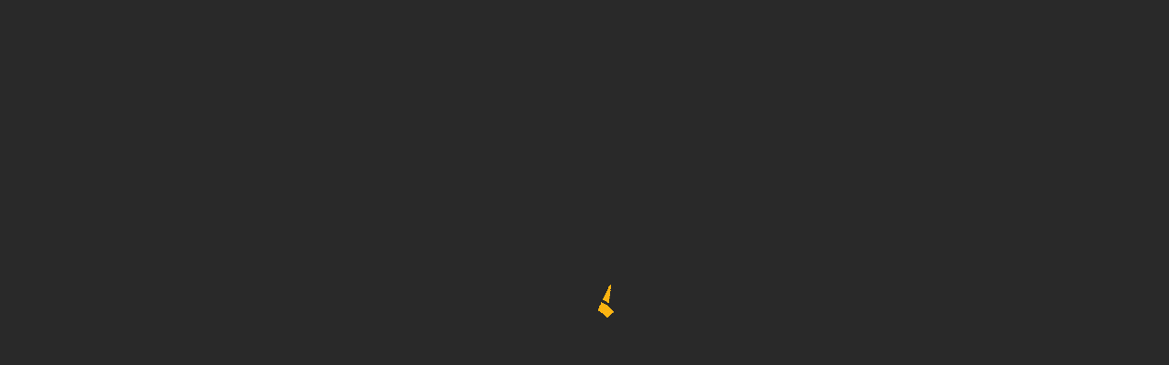

--- FILE ---
content_type: text/html
request_url: https://aff.appbk88.com/zh-my/myaccount/deposit/p2p-transfer
body_size: 30999
content:
<!DOCTYPE html>


<html lang="zh">

    <head>
        <meta charset="utf-8" />
        <!-- dont touch below part in local -->
        <link rel="shortcut icon" href="/favicon.ico" />
        <link rel="apple-touch-icon" href="/public/html/logo/img_logo_150.png">
        <link rel="preload" href="/public/html/images/common_img/loading.gif" as="image">
        <meta id="meta-viewport" name="viewport" content="initial-scale=1.0, width=device-width" />
        <meta name="theme-color" content="#ffffff" />
        <meta name="theme-color" content="#ffffff" media="(prefers-color-scheme: light)" />
        <meta name="theme-color" content="#ffffff" media="(prefers-color-scheme: dark)" />
        <meta name="robots" content="noindex, nofollow">
        


        
        
        


        
        
        
        
        <script>
            // Define a global object if it doesn't exist
            if (typeof global === 'undefined') {
                var global = window;
            }
            window.APP_VERSION = '10.1.14';
        </script>
        <script>
            var newCachedTimeStamp = "1768357205951" || '';
            var cachedTimeStamp = "1768202706461";
            var dynamicWebDataStaticDomains = "";
            var dynamicWebDataDisableStaticDomain = "";
            var dynamicWebDataIsEnterpriseDomain = "";
            var dynamicWebDataIsOnMaintenance = "" || '0';
        </script>
        <link rel="manifest" href="/manifest.json" />
        <script id="sp_preflightTranslation"></script>
        
        <style id="ssi_design_tokens">.h1{font-size:36px;}.h2{font-size:32px;}.h3{font-size:24px;}.h4{font-size:20px;}.h5{font-size:18px;}.h6{font-size:16px;}.p{font-size:14px;}.small{font-size:12px;}.xs{font-size:10px;}.xss{font-size:8px;}.Regular{font-family:'AvertaStd-Regular';font-weight:400;}.SemiBold{font-family:'AvertaStd-Semibold';font-weight:400;}.Bold{font-family:'AvertaStd-Bold';font-weight:400;}.Bold{font-family:'AvertaStd-ExtraBold';font-weight:800;}@media (max-width:768px){.h1{font-size:0.73728rem;}.h2{font-size:0.65536rem;}.h3{font-size:0.49152rem;}.h4{font-size:0.4096rem;}.h5{font-size:0.36864rem;}.h6{font-size:0.32768rem;}.p{font-size:0.28672rem;}.small{font-size:0.24576rem;}.xs{font-size:0.2048rem;}.xss{font-size:0.16384rem;}}.global-placeholder{display:block;width:100%;height:100%;background:#0000001a;overflow:hidden;img{max-height:0;opacity:0;transition:opacity 0.2s ease-in;}}.global-placeholder.lazy-load-image-loaded{padding-top:0;img{max-height:none;opacity:1;}}.svg-placeholder{img{opacity:0;transition:opacity 0.2s ease-in;}}.svg-placeholder.lazy-load-image-loaded{img{opacity:1;}}</style>
        

        
        <script id="sp_preConfig">var merchantCode="001";var globMerchantName="BK8";var styleGroup="001";var time="1768459533629";var imagesTemplate={"disabledTemplate":{}};var isInjectComm100=true;var isCustomHotGameSlider=true;var isCustomSlotJson=true;var affHideLivechat=true;var portalSettings={"domain":"www.bolaking.net","staticAssetsEnterpriseDomain":"https://baryon.million-edge.online","name":"BK8","languages":"EN_MY,ZH_MY,ID_ID,TH_TH,MS_MY,EN_ID,EN_TH,VI_VN,EN_VN,EN_SG,ZH_SG,EN_US,ZH_US,EN_KH,KM_KH,ZH_KH,ID_KH,VI_KH,TL_PH,EN_PH,ZH_PH","affLanguages":"EN_MY,ZH_MY,ID_ID,TH_TH,MS_MY,EN_ID,EN_TH,VI_VN,EN_VN,EN_SG,ZH_SG,EN_US,ZH_US,EN_KH,KM_KH,ZH_KH,TL_PH,EN_PH,ZH_PH","defaultLanguage":"EN_US","currencies":"MYR,IDR,THB,VND,SGD,USD,USEUR,KHUSD,KHEUR,PHP","affCurrencies":"MYR,IDR,THB,VND,SGD,USD,USEUR,KHUSD,KHEUR,PHP","defaultCurrency":"USD","telCodes":"60,62,66,84,65,855,63","affTelCodes":"60,62,66,84,65,63","country":"ID","cacheControl":false,"affCurrency":"MYR","specialCasinoSlidingBanner":["MYR"],"showGameMaintenance":true,"footerSpecialDomain":["www.bk8cc.com"],"showMobileFooterHomeOnly":true,"showEmailVerification":true,"showNewBk8App":true,"affWithdrawDisplayIcons":true,"affDisplayWireTransfer":true,"externalSocialMediaTelCode":{"LINE":["66"]},"externalSocialMediaAutoLogin":true,"popupBannerRedirect":{"MYR":{"desktop":"","mobile":""}},"depositOnlineBankDetails":{"THB":true},"showBankBranch":{"MYR":false,"THB":false,"IDR":false,"VND":false},"showRefId":{"MYR":false,"THB":false,"IDR":false,"VND":true},"requiredContent":{"casino-content":true,"new-casino-content":true,"lottery-content":true,"fishing-content":true,"slot-content":true,"sports-content":true,"poker-content":true,"promotion-settings":true,"announcement-style":true,"games-content":true,"racing-content":true,"bingo-content":true},"affiliateLogo":"/public/html/images/aflte-logo.png","facebookLinks":"https://www.facebook.com/bk8asia","instagramLinks":"https://www.instagram.com/bk8asia/","twitterLinks":"https://twitter.com/bk8asia","youtubeLinksMYR":"https://m.youtube.com/channel/UCCDLwuqaLiyoXFSEM3-QGjg\n","youtubeLinksIDR":"https://www.youtube.com/channel/UCJlIbGL8pqYs2nvoXD3lQtA?view_as=subscriber","newMobileRegister":true,"mobileNewTransfer":true,"bankQrEnabled":true,"newSettingTemplate":"1","showWithdrawBankBranch":"1","memberBankAsMandatory":true,"template":"new_bk8","removeBootstrapCss":"Desktop,Mobile,Affiliate","partialTemplate":"Desktop,Mobile,Affiliate","customCss":"Mobile,Affiliate","adPopUp":false,"launcherAllDomain":true,"enableAffDob":false,"enableKYC":true,"affSeoScript":"true","affHomeRobotFollow":"true","popupExpiration":{"IDR":"0.5"},"lineDepositCurrencies":["THB"],"lineImageNumber":4,"lineDepositSupportAccount":"@bk8info","lineDepositUrl":"https://line.me/R/ti/p/%40566ckfrk","officialText":{"en":{"img":"/public/html/images/mobileUi/bg_home_1st_pop_up_banner.png","line1":"Proudly Announce","line2":" JOHN TERRY ","line3":"As BK8 Brand Ambassador","line4":"Official Advertising Partner of <br><span>Real Madrid &amp; Barcelona</span> for <br>2018/2019 La Liga"},"id":{"img":"/public/html/images/mobileUi/bg_home_1st_pop_up_banner.png","line1":"Dengan bangga mengumumkan","line2":" JOHN TERRY ","line3":"sebagai Brand Ambassador BK8","line4":"Official Advertising Partner of <br><span>Real Madrid &amp; Barcelona</span> for <br>2018/2019 La Liga"},"ms":{"img":"/public/html/images/mobileUi/bg_home_1st_pop_up_banner.png","line1":"Dengan bangga mengumumkan","line2":" JOHN TERRY ","line3":"sebagai Brand Ambassador BK8","line4":"Official Advertising Partner of <br><span>Real Madrid &amp; Barcelona</span> for <br>2018/2019 La Liga"},"th":{"img":"/public/html/images/mobileUi/bg_home_1st_pop_up_banner.png","line1":"เราภูมิใจที่จะประกาศว่า","line2":" จอห์น เทอร์รี่ ","line3":"เป็นแบรนด์ แอมบาสเดอร์ของ BK8 อย่างเป็นทางการ","line4":"Official Advertising Partner of <br><span>Real Madrid &amp; Barcelona</span> for <br>2018/2019 La Liga"},"zh-cn":{"img":"/public/html/images/mobileUi/bg_home_1st_pop_up_banner.png","line1":"正式宣布","line2":" JOHN TERRY ","line3":"成为 BK8 新任品牌大使","line4":"Official Advertising Partner of <br><span>Real Madrid &amp; Barcelona</span> for <br>2018/2019 La Liga"},"vi":{"img":"/public/html/images/mobileUi/bg_home_1st_pop_up_banner.png","line1":"Proudly Announce","line2":" JOHN TERRY ","line3":"As BK8 Brand Ambassador","line4":"Official Advertising Partner of <br><span>Real Madrid &amp; Barcelona</span> for <br>2018/2019 La Liga"},"km":{"img":"/public/html/images/mobileUi/bg_home_1st_pop_up_banner.png","line1":"Proudly Announce","line2":" JOHN TERRY ","line3":"As BK8 Brand Ambassador","line4":"Official Advertising Partner of <br><span>Real Madrid &amp; Barcelona</span> for <br>2018/2019 La Liga"}},"upComingMatchesSlideSrc":"https://banner.bk8.in/ui/eventsCallback","defaultHomeLogoImg":"/public/html/images/livetv/livetv_default_home.png","defaultAwayLogoImg":"/public/html/images/livetv/livetv_default_away.png","video_banner":{"EN":"https://banner.bk8.in/ui/images/video/video_desc.png","TH":"https://banner.bk8.in/ui/images/video/video_desc.png","ZH":"https://banner.bk8.in/ui/images/video/video_desc.png","MS":"https://banner.bk8.in/ui/images/video/video_desc.png","ID":"https://banner.bk8.in/ui/images/video/video_desc.png","VI":"https://banner.bk8.in/ui/images/video/video_desc.png"},"vipPortalDomain":["vip.bolaking.zt828.net","www.bk8vip.com","vip.bk8.backup.zt828.net"],"customDomainSetting":"{\"bk8.uat.zt828.net\":{\"template\": \"new_bk8\",\"partialTemplate\": \"Desktop,Mobile\",\"customCss\": \"Mobile,Affiliate\",\"removeBootstrapCss\": \"Desktop,Mobile\"},\"bk8.backup.zt828.net\":{\"template\": \"new_bk8\",\"partialTemplate\": \"Desktop,Mobile\",\"customCss\": \"Mobile,Affiliate\",\"removeBootstrapCss\": \"Desktop,Mobile\"},\"aff.bk8.backup.zt828.net\":{\"template\": \"new_bk8\",\"partialTemplate\": \"Desktop,Mobile,Affiliate\",\"customCss\": \"Desktop,Mobile,Affiliate\",\"removeBootstrapCss\": \"Desktop,Mobile,Affiliate\"}}","gaEnabled":"1","affiliateDomains":{"affiliate.bk8my.com":"https://www.bk8mas.com","affiliate.bk8king.com":"https://www.bk8king.com","EN_TH":"https://aff.bk8thaiofficial.com","TH_TH":"https://aff.bk8thaiofficial.com","EN_VN":"https://aff.bk8vns.com","VI_VN":"https://aff.bk8vns.com","EN_KH":"https://aff.bk8khagn.com/aff","KM_KH":"https://aff.bk8khagn.com/aff"},"enableReloadDepositMethod":true,"linkedMerchant":"bkp","linkedMerchantDomain":{"default":"https://www.bk807poker.com","www.bk807poker.com":"https://www.bk807.com","www.bk809poker.com":"https://www.bk809.com"},"linkedAffMerchantDomain":{"default":"https://aff.bk807poker.com"},"mobileDefaultCategories":"S","hideBK8AppDownloadContent":true,"hideBK8AppMobileDownloadTab":false,"promoSubMenuList":{"EN_MY":[{"id":1,"name":"SportWelcomeBonus","content":"","category":"PM","sref":"promotion","prImg":"/public/html/new_bk8/promotion/sub_menu/promo-nav-banner-EN_MY.jpg"}],"ZH_MY":[{"id":1,"name":"SportWelcomeBonus","content":"","category":"PM","sref":"promotion","prImg":"/public/html/new_bk8/promotion/sub_menu/promo-nav-banner-ZH_MY.jpg"}],"MS_MY":[{"id":1,"name":"SportWelcomeBonus","content":"","category":"PM","sref":"promotion","prImg":"/public/html/new_bk8/promotion/sub_menu/promo-nav-banner-MS_MY.jpg"}],"EN_SG":[{"id":1,"name":"SportWelcomeBonus","content":"","category":"PM","sref":"promotion","prImg":"/public/html/new_bk8/promotion/sub_menu/promo-nav-banner-EN_SG.jpg"}],"ZH_SG":[{"id":1,"name":"SportWelcomeBonus","content":"","category":"PM","sref":"promotion","prImg":"/public/html/new_bk8/promotion/sub_menu/promo-nav-banner-ZH_SG.jpg"}],"EN_TH":[{"id":1,"name":"SportWelcomeBonus","content":"","category":"PM","sref":"promotion({selecting:'SPORTSBOOK'})","prImg":"/public/html/new_bk8/promotion/sub_menu/sportsbook-wb-of-EN_TH.png","prImgHover":"/public/html/new_bk8/promotion/sub_menu/join-now-ov-EN_TH.png"},{"id":2,"name":"SportReloadBonus","content":"","category":"PM","sref":"promotion({selecting:'SPORTSBOOK'})","prImg":"/public/html/new_bk8/promotion/sub_menu/sportsbook-rb-of-EN_TH.png","prImgHover":"/public/html/new_bk8/promotion/sub_menu/join-now-ov-EN_TH.png"},{"id":3,"name":"LiveCashinoWelcomeBonus","content":"","category":"PM","sref":"promotion({selecting:'CASINO'})","prImg":"/public/html/new_bk8/promotion/sub_menu/livecasino-wb-of-EN_TH.png","prImgHover":"/public/html/new_bk8/promotion/sub_menu/join-now-ov-EN_TH.png"},{"id":4,"name":"SlotWelcomeBonus","content":"","category":"PM","sref":"promotion({selecting:'SLOT'})","prImg":"/public/html/new_bk8/promotion/sub_menu/slots-wb-of-EN_TH.png","prImgHover":"/public/html/new_bk8/promotion/sub_menu/join-now-ov-EN_TH.png"},{"id":5,"name":"VipReloadBonus","content":"","category":"PM","sref":"promotion({selecting:'VIP'})","prImg":"/public/html/new_bk8/promotion/sub_menu/vip-rb-of-EN_TH.png","prImgHover":"/public/html/new_bk8/promotion/sub_menu/join-now-ov-EN_TH.png"}],"TH_TH":[{"id":1,"name":"SportWelcomeBonus","content":"","category":"PM","sref":"promotion({selecting:'SPORTSBOOK'})","prImg":"/public/html/new_bk8/promotion/sub_menu/sportsbook-wb-of-TH_TH.png","prImgHover":"/public/html/new_bk8/promotion/sub_menu/join-now-ov-TH_TH.png"},{"id":2,"name":"SportReloadBonus","content":"","category":"PM","sref":"promotion({selecting:'SPORTSBOOK'})","prImg":"/public/html/new_bk8/promotion/sub_menu/sportsbook-rb-of-TH_TH.png","prImgHover":"/public/html/new_bk8/promotion/sub_menu/join-now-ov-TH_TH.png"},{"id":3,"name":"LiveCashinoWelcomeBonus","content":"","category":"PM","sref":"promotion({selecting:'CASINO'})","prImg":"/public/html/new_bk8/promotion/sub_menu/livecasino-wb-of-TH_TH.png","prImgHover":"/public/html/new_bk8/promotion/sub_menu/join-now-ov-TH_TH.png"},{"id":4,"name":"SlotWelcomeBonus","content":"","category":"PM","sref":"promotion({selecting:'SLOT'})","prImg":"/public/html/new_bk8/promotion/sub_menu/slots-wb-of-TH_TH.png","prImgHover":"/public/html/new_bk8/promotion/sub_menu/join-now-ov-TH_TH.png"},{"id":5,"name":"VipReloadBonus","content":"","category":"PM","sref":"promotion({selecting:'VIP'})","prImg":"/public/html/new_bk8/promotion/sub_menu/vip-rb-of-TH_TH.png","prImgHover":"/public/html/new_bk8/promotion/sub_menu/join-now-ov-TH_TH.png"}],"EN_ID":[{"id":1,"name":"SportWelcomeBonus","content":"","category":"PM","sref":"promotion({selecting:'SPORTSBOOK'})","prImg":"/public/html/new_bk8/promotion/sub_menu/sportsbook-wb-of-EN_ID.png","prImgHover":"/public/html/new_bk8/promotion/sub_menu/join-now-ov-EN_ID.png"},{"id":2,"name":"SportReloadBonus","content":"","category":"PM","sref":"promotion({selecting:'SPORTSBOOK'})","prImg":"/public/html/new_bk8/promotion/sub_menu/sportsbook-rb-of-EN_ID.png","prImgHover":"/public/html/new_bk8/promotion/sub_menu/join-now-ov-EN_ID.png"},{"id":3,"name":"LiveCashinoWelcomeBonus","content":"","category":"PM","sref":"promotion({selecting:'CASINO'})","prImg":"/public/html/new_bk8/promotion/sub_menu/livecasino-wb-of-EN_ID.png","prImgHover":"/public/html/new_bk8/promotion/sub_menu/join-now-ov-EN_ID.png"},{"id":4,"name":"SlotWelcomeBonus","content":"","category":"PM","sref":"promotion({selecting:'SLOT'})","prImg":"/public/html/new_bk8/promotion/sub_menu/slots-wb-of-EN_ID.png","prImgHover":"/public/html/new_bk8/promotion/sub_menu/join-now-ov-EN_ID.png"},{"id":5,"name":"VipReloadBonus","content":"","category":"PM","sref":"promotion({selecting:'VIP'})","prImg":"/public/html/new_bk8/promotion/sub_menu/vip-rb-of-EN_ID.png","prImgHover":"/public/html/new_bk8/promotion/sub_menu/join-now-ov-EN_ID.png"}],"ID_ID":[{"id":1,"name":"SportWelcomeBonus","content":"","category":"PM","sref":"promotion({selecting:'SPORTSBOOK'})","prImg":"/public/html/new_bk8/promotion/sub_menu/sportsbook-wb-of-ID_ID.png","prImgHover":"/public/html/new_bk8/promotion/sub_menu/join-now-ov-ID_ID.png"},{"id":2,"name":"SportReloadBonus","content":"","category":"PM","sref":"promotion({selecting:'SPORTSBOOK'})","prImg":"/public/html/new_bk8/promotion/sub_menu/sportsbook-rb-of-ID_ID.png","prImgHover":"/public/html/new_bk8/promotion/sub_menu/join-now-ov-ID_ID.png"},{"id":3,"name":"LiveCashinoWelcomeBonus","content":"","category":"PM","sref":"promotion({selecting:'CASINO'})","prImg":"/public/html/new_bk8/promotion/sub_menu/livecasino-wb-of-ID_ID.png","prImgHover":"/public/html/new_bk8/promotion/sub_menu/join-now-ov-ID_ID.png"},{"id":4,"name":"SlotWelcomeBonus","content":"","category":"PM","sref":"promotion({selecting:'SLOT'})","prImg":"/public/html/new_bk8/promotion/sub_menu/slots-wb-of-ID_ID.png","prImgHover":"/public/html/new_bk8/promotion/sub_menu/join-now-ov-ID_ID.png"},{"id":5,"name":"VipReloadBonus","content":"","category":"PM","sref":"promotion({selecting:'VIP'})","prImg":"/public/html/new_bk8/promotion/sub_menu/vip-rb-of-ID_ID.png","prImgHover":"/public/html/new_bk8/promotion/sub_menu/join-now-ov-ID_ID.png"}],"EN_US":[{"id":1,"name":"SportWelcomeBonus","content":"","category":"PM","sref":"promotion","prImg":"/public/html/new_bk8/promotion/sub_menu/promo-nav-banner-EN_MY.jpg"}],"ZH_US":[{"id":1,"name":"SportWelcomeBonus","content":"","category":"PM","sref":"promotion","prImg":"/public/html/new_bk8/promotion/sub_menu/promo-nav-banner-ZH_MY.jpg"}],"EN_KH":[{"id":1,"name":"SportWelcomeBonus","content":"","category":"PM","sref":"promotion","prImg":"/public/html/new_bk8/promotion/sub_menu/promo-nav-banner-EN_KH.jpg"}],"ZH_KH":[{"id":1,"name":"SportWelcomeBonus","content":"","category":"PM","sref":"promotion","prImg":"/public/html/new_bk8/promotion/sub_menu/promo-nav-banner-ZH_KH.jpg"}],"KM_KH":[{"id":1,"name":"SportWelcomeBonus","content":"","category":"PM","sref":"promotion","prImg":"/public/html/new_bk8/promotion/sub_menu/promo-nav-banner-KM_KH.jpg"}],"ID_KH":[{"id":1,"name":"SportWelcomeBonus","content":"","category":"PM","sref":"promotion","prImg":"/public/html/new_bk8/promotion/sub_menu/promo-nav-banner-EN_KH.jpg"}],"TH_KH":[{"id":1,"name":"SportWelcomeBonus","content":"","category":"PM","sref":"promotion","prImg":"/public/html/new_bk8/promotion/sub_menu/promo-nav-banner-EN_KH.jpg"}],"VI_KH":[{"id":1,"name":"SportWelcomeBonus","content":"","category":"PM","sref":"promotion","prImg":"/public/html/new_bk8/promotion/sub_menu/promo-nav-banner-EN_KH.jpg"}]},"receiptNotMandatoryChannels":{"VND":["A","D"]},"referralPackage":[{"img":"public/new_bk8/content/images/newSetting/referral-ticket-1.png","MYR":"MYR 5","SGD":"SGD 5","THB":"THB 50","IDR":"IDR 15.000","VND":"VND 50","dww_MYR":"50","dww_THB":"500","dww_IDR":"150.000","dww_VND":"500","bonus":"50","minDeposit":"50","maxBonus":"1000","turnover":"5x"}],"referralShareMsgDomain":"https://www.bk8play.asia/auto-language","referralOption":{"MYR":{"img":"public/new_bk8/content/images/newSetting/referral-ticket-1.png","dww":"50","bonus":"50","minDeposit":"50","maxBonus":"1000","turnover":"5x","en":{"amount":"FREE MYR 38","msg":"Welcome to BK8! Your friend has invited you to join the fun at BK8. Click on the link below and enjoy MYR 38 when you deposit now using the promo code LOVEBK8! We can’t wait to share exciting offers with you.\n\n[URL]","details":"<div class=\"ticketDesc\"><div>Turnover</div><span>5x</span></div><div class=\"ticketDesc\"><div>Deposit</div><span>MYR 50</span>","promotionRedirectLink":"/promotion"},"zh-cn":{"amount":"免费MYR 38","msg":"欢迎来到BK8！您的朋友邀请您参加BK8⼀同尽兴。点击下⾯的链接并在存款时使⽤促销代码LOVEBK8⽴即享有MYR 38奖⾦！我们迫不及待想与您分享扣⼈⼼弦的优惠。\n\n[URL]","details":"<div class=\"ticketDesc\"><div>流水</div><span>5x</span></div><div class=\"ticketDesc\"><div>存款</div><span>MYR 50</span>","promotionRedirectLink":"/promotion"},"zh-tw":{"amount":"免费MYR 38","msg":"欢迎来到BK8！您的朋友邀请您参加BK8⼀同尽兴。点击下⾯的链接并在存款时使⽤促销代码LOVEBK8⽴即享有MYR 38奖⾦！我们迫不及待想与您分享扣⼈⼼弦的优惠。\n\n[URL]","details":"<div class=\"ticketDesc\"><div>流水</div><span>5x</span></div><div class=\"ticketDesc\"><div>存款</div><span>MYR 50</span>","promotionRedirectLink":"/promotion"},"ms":{"amount":"PERCUMA MYR 38","msg":"Selamat datang ke BK8! Rakan anda menjemput anda untuk menyertai keseronokan di BK8. Klik pada pautan di bawah dan nikmati MYR 38 apabila anda membuat deposit menggunakan kod promo LOVEBK8! Kami tidak sabar untuk berkongsi tawaran menarik dengan anda.\n\n[URL]","details":"<div class=\"ticketDesc\"><div>Turnover</div><span>5x</span></div><div class=\"ticketDesc\"><div>Deposit</div><span>MYR 50</span>","promotionRedirectLink":"/promotion"},"th":{"amount":"ฟรี 38 MYR","msg":"ยินดีต้อนรับสู่ BK8! เพื่อนของคุณชวนคุณมาร่วมสนุกที่ BK8 คลิกที่ลิงค์ด้านล่างและรับเงิน 38 MYR เมื่อคุณฝากเงินตอนนี้โดยใช้รหัสโปรโมชั่น LOVEBK8! เรารอที่จะแบ่งปันข้อเสนอพิเศษกับคุณ\n\n[URL]","details":"<div class=\"ticketDesc\"><div>ยอดเทิร์นโอเวอร์</div><span>5x</span></div><div class=\"ticketDesc\"><div>ฝากเงิน</div><span>MYR 50</span>","promotionRedirectLink":"/promotion"},"id":{"amount":"FREE MYR 38","msg":"Selamat datang di BK8! Teman anda mengundang untuk bergabung di BK8. Klik pada link dibawah ini dan nikmati bonus MYR 38 apabila anda deposit sekarang dengan kode LOVEBK8! Kami tidak sabar untuk memberikan anda berbagai promosi menarik.\n\n[URL]","details":"<div class=\"ticketDesc\"><div>Turnover</div><span>5x</span></div><div class=\"ticketDesc\"><div>Deposit</div><span>MYR 50</span>","promotionRedirectLink":"/promotion"},"vi":{"amount":"MIỄN PHÍ 38 MYR","msg":"Chào mừng bạn tới BK8! Bạn của bạn đã mời bạn tham gia giải trí tại BK8. Click vào đường link bên dưới và tận hưởng 38 MYR khi bạn gửi tiền ngay bây giờ bằng mã khuyến mãi LOVEBK8! Rất nóng lòng được chia sẻ những ưu đãi hấp dẫn với bạn!\n\n[URL]","details":"<div class=\"ticketDesc\"><div>Doanh thu cược</div><span>5x</span></div><div class=\"ticketDesc\"><div>Tiền gửi</div><span>MYR 50</span>","promotionRedirectLink":"/promotion"}},"SGD":{"img":"public/new_bk8/content/images/newSetting/referral-ticket-1.png","dww":"50","bonus":"50","minDeposit":"50","maxBonus":"1000","turnover":"5x","en":{"amount":"FREE SGD 38","msg":"Welcome to BK8! Your friend has invited you to join the fun at BK8. Click on the link below and enjoy SGD 38 when you deposit now using the promo code LOVEBK8! We can’t wait to share exciting offers with you.\n\n[URL]","details":"<div class=\"ticketDesc\"><div>Turnover</div><span>5x</span></div><div class=\"ticketDesc\"><div>Deposit</div><span>SGD 50</span>","promotionRedirectLink":"/promotion"},"zh-cn":{"amount":"免费SGD 38","msg":"欢迎来到BK8！您的朋友邀请您参加BK8⼀同尽兴。点击下⾯的链接并在存款时使⽤促销代码LOVEBK8⽴即享有SGD 38奖⾦！我们迫不及待想与您分享扣⼈⼼弦的优惠。\n\n[URL]","details":"<div class=\"ticketDesc\"><div>流水</div><span>5x</span></div><div class=\"ticketDesc\"><div>存款</div><span>SGD 50</span>","promotionRedirectLink":"/promotion"},"zh-tw":{"amount":"免费SGD 38","msg":"欢迎来到BK8！您的朋友邀请您参加BK8⼀同尽兴。点击下⾯的链接并在存款时使⽤促销代码LOVEBK8⽴即享有SGD 38奖⾦！我们迫不及待想与您分享扣⼈⼼弦的优惠。\n\n[URL]","details":"<div class=\"ticketDesc\"><div>流水</div><span>5x</span></div><div class=\"ticketDesc\"><div>存款</div><span>SGD 50</span>","promotionRedirectLink":"/promotion"},"ms":{"amount":"PERCUMA SGD 38","msg":"Selamat datang ke BK8! Rakan anda menjemput anda untuk menyertai keseronokan di BK8. Klik pada pautan di bawah dan nikmati SGD 38 apabila anda membuat deposit menggunakan kod promo LOVEBK8! Kami tidak sabar untuk berkongsi tawaran menarik dengan anda.\n\n[URL]","details":"<div class=\"ticketDesc\"><div>Turnover</div><span>5x</span></div><div class=\"ticketDesc\"><div>Deposit</div><span>SGD 50</span>","promotionRedirectLink":"/promotion"},"th":{"amount":"ฟรี 38 SGD","msg":"ยินดีต้อนรับสู่ BK8! เพื่อนของคุณชวนคุณมาร่วมสนุกที่ BK8 คลิกที่ลิงค์ด้านล่างและรับเงิน 38 SGD เมื่อคุณฝากเงินตอนนี้โดยใช้รหัสโปรโมชั่น LOVEBK8! เรารอที่จะแบ่งปันข้อเสนอพิเศษกับคุณ\n\n[URL]","details":"<div class=\"ticketDesc\"><div>ยอดเทิร์นโอเวอร์</div><span>5x</span></div><div class=\"ticketDesc\"><div>ฝากเงิน</div><span>SGD 50</span>","promotionRedirectLink":"/promotion"},"id":{"amount":"FREE SGD 38","msg":"Selamat datang di BK8! Teman anda mengundang untuk bergabung di BK8. Klik pada link dibawah ini dan nikmati bonus SGD 38 apabila anda deposit sekarang dengan kode LOVEBK8! Kami tidak sabar untuk memberikan anda berbagai promosi menarik.\n\n[URL]","details":"<div class=\"ticketDesc\"><div>Turnover</div><span>5x</span></div><div class=\"ticketDesc\"><div>Deposit</div><span>SGD 50</span>","promotionRedirectLink":"/promotion"},"vi":{"amount":"MIỄN PHÍ 38 SGD","msg":"Chào mừng bạn tới BK8! Bạn của bạn đã mời bạn tham gia giải trí tại BK8. Click vào đường link bên dưới và tận hưởng 38 SGD khi bạn gửi tiền ngay bây giờ bằng mã khuyến mãi LOVEBK8! Rất nóng lòng được chia sẻ những ưu đãi hấp dẫn với bạn!\n\n[URL]","details":"<div class=\"ticketDesc\"><div>Doanh thu cược</div><span>5x</span></div><div class=\"ticketDesc\"><div>Tiền gửi</div><span>SGD 50</span>","promotionRedirectLink":"/promotion"}},"THB":{"img":"public/new_bk8/content/images/newSetting/referral-ticket-1.png","dww":"500","bonus":"50","minDeposit":"50","maxBonus":"1000","turnover":"5x","en":{"amount":"Free credit 50THB","msg":"Link Copied: Welcome to [MERCHANT]! Your friend has invited you to join the fun at [MERCHANT]. Click on the link below and enjoy [BONUS] free bets now! We can’t wait to share exciting offers with you.\n\n[URL]","details":"<div class=\"ticketDesc\">Deposit 300 THB</div><div class=\"ticketDesc\">Before withdrawing</div>"},"zh-cn":{"amount":"免费彩金50THB","msg":"链接已复制：欢迎来到[MERCHANT]！您的朋友 邀请您加入[MERCHANT]的大本营。点击此链接并享有免费彩金[BONUS]！仅限通过此链接申请方可领免费彩金！再次感谢您的加入，更多的惊喜等待您！立刻开启您的BK8 探索旅程！\n\n[URL]","details":"<div class=\"ticketDesc\"><div>流水</div><span>5x</span></div><div class=\"ticketDesc\"><div>出款要求</div><span>300</span>"},"zh-tw":{"amount":"免费彩金50THB","msg":"链接已复制：欢迎来到[MERCHANT]！您的朋友 邀请您加入[MERCHANT]的大本营。点击此链接并享有免费彩金[BONUS]！仅限通过此链接申请方可领免费彩金！再次感谢您的加入，更多的惊喜等待您！立刻开启您的BK8 探索旅程！\n\n[URL]","details":"<div class=\"ticketDesc\"><div>流水</div><span>5x</span></div><div class=\"ticketDesc\"><div>出款要求</div><span>300</span>"},"ms":{"amount":"FREE BET 50THB","msg":"Pautan disalin: Selamat ke [MERCHANT]! Kawan anda telah mengajak anda bergabung di [MERCHANT]. Klik pada pautan dibawah ini dan dapatkan Freebet [BONUS] sekarang! Kami tidak sabar memberikan anda penawaran yang terbaik kami.\n\n[URL]","details":"<div class=\"ticketDesc\"><div>Turnover</div><span>5x</span></div><div class=\"ticketDesc\"><div>Deposit semasa pengeluaran</div><span>300</span>"},"th":{"amount":"โบนัสเครดิตฟรี 50 บาท","msg":"คัดลอกลิงค์: ยินดีต้อนรับสู่ [MERCHANT]! เพื่อนของคุณ ได้เรียนเชิญคุณมาเป็นส่วนหนึ่งของ [MERCHANT]. คลิกลิงก์ด้านล่างเพื่อรวมสนุก [BONUS] เดิมพันฟรีตอนนี้! เรายินดีที่จะมีคุณเข้าร่วมและเราไม่สามารถรอที่จะแบ่งปันข้อเสนอที่น่าตื่นเต้นกับคุณได้อีกต่อไป\n\n[URL]","details":"<div class=\"ticketDesc\"></div><div class=\"ticketDesc\"><div>ฝาก 300 บาท</div><span>ก่อนทำการถอน</span>"},"id":{"amount":"FREE BET 50THB","msg":"Link Copied: Selamat dating di [MERCHANT]! Kawan anda telah mengajak anda bergabung di [MERCHANT]. Klik pada tautan dibawa ini dan dapatkan Freebet [BONUS] sekarang! Kami tidak sabar memberikan anda penawaran terbaik kami.\n\n[URL]","details":"<div class=\"ticketDesc\"><div>Turnover</div><span>5x</span></div><div class=\"ticketDesc\"><div>Deposit yang diperlukan</div><span>300</span>"},"vi":{"amount":"FREE BET 50THB","msg":"Đường dẫn được sao chép: Chào mừng đến với [MERCHANT]! Bạn đã được mời từ, Nhấp vào liên kết dưới và nhận [BONUS] cược miễn phí ngay!\n\n[URL]","details":"<div class=\"ticketDesc\"><div>Doanh thu</div><span>5x</span></div><div class=\"ticketDesc\"><div>Yêu cầu nạp khi rút tiền</div><span>300</span>"}},"IDR":{"img":"public/new_bk8/content/images/newSetting/referral-ticket-1.png","dww":"150.000","bonus":"50","minDeposit":"50","maxBonus":"1000","turnover":"5x","en":{"amount":"Weekly Cashback","msg":"Link Copied: Welcome to [MERCHANT]! Your friend has invited you to [MERCHANT]. Click on below link and enjoy Weekly Cashback 15.8% Up To RP 2.680.000! We cannot wait to offer you other promotions.\n\n[URL]","details":"<div class=\"ticketDesc\" style=\"max-width: 90%;\">Cashback Mingguan Up To <br>RP 2.680.000</div>","details-app":"Cashback Mingguan Up To RP 2.680.000"},"zh-cn":{"amount":"Weekly Cashback","msg":"链接已复制：欢迎来到[MERCHANT]！您的朋友 邀请您加入[MERCHANT]的大本营。点击此链接并享有Weekly Cashback 15.8%高达RP 2.680.000！仅限通过此链接申请方可领免费彩金！再次感谢您的加入，更多的惊喜等待您！立刻开启您的BK8 探索旅程！\n\n[URL]","details":"<div class=\"ticketDesc\" style=\"max-width: 90%;\">Cashback Mingguan Up To <br>RP 2.680.000</div>","details-app":"Cashback Mingguan Up To RP 2.680.000"},"zh-tw":{"amount":"Weekly Cashback","msg":"链接已复制：欢迎来到[MERCHANT]！您的朋友 邀请您加入[MERCHANT]的大本营。点击此链接并享有Weekly Cashback 15.8%高达RP 2.680.000！仅限通过此链接申请方可领免费彩金！再次感谢您的加入，更多的惊喜等待您！立刻开启您的BK8 探索旅程！\n\n[URL]","details":"<div class=\"ticketDesc\" style=\"max-width: 90%;\">Cashback Mingguan Up To <br>RP 2.680.000</div>","details-app":"Cashback Mingguan Up To RP 2.680.000"},"ms":{"amount":"Weekly Cashback","msg":"Pautan disalin: Selamat ke [MERCHANT]! Kawan anda telah mengajak anda bergabung di [MERCHANT]. Klik pada pautan dibawah ini dan dapatkan Weekly Cashback 15.8% sehingga RP 2.680.000 sekarang! Kami tidak sabar memberikan anda penawaran yang terbaik kami.\n\n[URL]","details":"<div class=\"ticketDesc\" style=\"max-width: 90%;\">Cashback Mingguan Up To <br>RP 2.680.000</div>","details-app":"Cashback Mingguan Up To RP 2.680.000"},"th":{"amount":"Weekly Cashback","msg":"คัดลอกลิงค์: ยินดีต้อนรับสู่ [MERCHANT]! เพื่อนของคุณ ได้เรียนเชิญคุณมาเป็นส่วนหนึ่งของ [MERCHANT]. คลิกลิงก์ด้านล่างเพื่อรวมสนุก Weekly Cashback 15.8% สูงถึง RP 2.680.000 เดิมพันฟรีตอนนี้! เรายินดีที่จะมีคุณเข้าร่วมและเราไม่สามารถรอที่จะแบ่งปันข้อเสนอที่น่าตื่นเต้นกับคุณได้อีกต่อไป\n\n[URL]","details":"<div class=\"ticketDesc\" style=\"max-width: 90%;\">Cashback Mingguan Up To <br>RP 2.680.000</div>","details-app":"Cashback Mingguan Up To RP 2.680.000"},"id":{"amount":"Weekly Cashback","msg":"Link Copied: Selamat bergabung di [MERCHANT]! Kawan anda telah mengajak anda bergabung di [MERCHANT]. Klik pada tautan dibawah ini dan nikmati Cashback Mingguan 15.8% sampai dengan RP 2.680.000 sekarang! Kami tidak sabar memberikan anda penawaran menarik lainnya.\n\n[URL]","details":"<div class=\"ticketDesc\" style=\"max-width: 90%;\">Cashback Mingguan Up To <br>RP 2.680.000</div>","details-app":"Cashback Mingguan Up To RP 2.680.000"},"vi":{"amount":"Weekly Cashback","msg":"Đường dẫn được sao chép: Chào mừng đến với [MERCHANT]! Bạn đã được mời từ, Nhấp vào liên kết dưới và nhận Weekly Cashback 15.8% lên đến RP 2.680.000 cược miễn phí ngay!\n\n[URL]","details":"<div class=\"ticketDesc\" style=\"max-width: 90%;\">Cashback Mingguan Up To <br>RP 2.680.000</div>","details-app":"Cashback Mingguan Up To RP 2.680.000"}},"VND":{"img":"public/new_bk8/content/images/newSetting/referral-ticket-1.png","dww":"0","bonus":"200","minDeposit":"50","maxBonus":"1000","turnover":"1x","en":{"amount":"FREEBET 200VND","msg":"Welcome to [MERCHANT]! You have received an invitation from your friend. Click on the link below to sign up and get an exclusive welcome bonus!\n\n[URL]","details":"<div class=\"ticketDesc\"><div>Turnover</div><span>1x</span></div><div class=\"ticketDesc\"><div>Deposit when withdrawal</div><span>0</span>","promotionRedirectLink":"/promotion"},"zh-cn":{"amount":"免费彩金200VND","msg":"链接已复制：欢迎来到[MERCHANT]！您的朋友 邀请您加入[MERCHANT]的大本营。点击此链接并享有免费彩金[BONUS]！仅限通过此链接申请方可领免费彩金！再次感谢您的加入，更多的惊喜等待您！立刻开启您的BK8 探索旅程！\n\n[URL]","details":"<div class=\"ticketDesc\"><div>流水</div><span>1x</span></div><div class=\"ticketDesc\"><div>出款要求</div><span>0</span>","promotionRedirectLink":"/promotion"},"zh-tw":{"amount":"免费彩金200VND","msg":"链接已复制：欢迎来到[MERCHANT]！您的朋友 邀请您加入[MERCHANT]的大本营。点击此链接并享有免费彩金[BONUS]！仅限通过此链接申请方可领免费彩金！再次感谢您的加入，更多的惊喜等待您！立刻开启您的BK8 探索旅程！\n\n[URL]","details":"<div class=\"ticketDesc\"><div>流水</div><span>1x</span></div><div class=\"ticketDesc\"><div>出款要求</div><span>0</span>","promotionRedirectLink":"/promotion"},"ms":{"amount":"FREEBET 200VND","msg":"Pautan disalin: Selamat ke [MERCHANT]! Kawan anda telah mengajak anda bergabung di [MERCHANT]. Klik pada pautan dibawah ini dan dapatkan Freebet [BONUS] sekarang! Kami tidak sabar memberikan anda penawaran yang terbaik kami.\n\n[URL]","details":"<div class=\"ticketDesc\"><div>Turnover</div><span>1x</span></div><div class=\"ticketDesc\"><div>Deposit semasa pengeluaran</div><span>0</span>","promotionRedirectLink":"/promotion"},"th":{"amount":"FREEBET 200VND","msg":"คัดลอกลิงค์: ยินดีต้อนรับสู่ [MERCHANT]! เพื่อนของคุณ ได้เรียนเชิญคุณมาเป็นส่วนหนึ่งของ [MERCHANT]. คลิกลิงก์ด้านล่างเพื่อรวมสนุก [BONUS] เดิมพันฟรีตอนนี้! เรายินดีที่จะมีคุณเข้าร่วมและเราไม่สามารถรอที่จะแบ่งปันข้อเสนอที่น่าตื่นเต้นกับคุณได้อีกต่อไป\n\n[URL]","details":"<div class=\"ticketDesc\"><div>ยอดเทิร์นโอเวอร์</div><span>1x</span></div><div class=\"ticketDesc\"><div>ยอดฝากก่อนการถอน</div><span>0</span>","promotionRedirectLink":"/promotion"},"id":{"amount":"FREEBET 200VND","msg":"Link Copied: Selamat dating di [MERCHANT]! Kawan anda telah mengajak anda bergabung di [MERCHANT]. Klik pada tautan dibawa ini dan dapatkan Freebet [BONUS] sekarang! Kami tidak sabar memberikan anda penawaran terbaik kami.\n\n[URL]","details":"<div class=\"ticketDesc\"><div>Turnover</div><span>1x</span></div><div class=\"ticketDesc\"><div>Deposit yang diperlukan</div><span>0</span>","promotionRedirectLink":"/promotion"},"vi":{"amount":"MIỄN PHÍ 200VND","msg":"Chào mừng đến với [MERCHANT]! Bạn đã nhận được lời mời từ người bạn của mình. Nhấp vào liên kết bên dưới để đăng ký và nhận ngay thưởng chào mừng hấp dẫn!\n\n[URL]","details":"<div class=\"ticketDesc\"><div>Doanh thu</div><span>1x</span></div><div class=\"ticketDesc\"><div>Yêu cầu nạp khi rút tiền</div><span>0</span>","promotionRedirectLink":"/promotion"}},"USD":{"img":"public/new_bk8/content/images/newSetting/referral-ticket-1.png","dww":"50","bonus":"50","minDeposit":"50","maxBonus":"1000","turnover":"5x","en":{"msg":"Welcome to BK8! Your friend has invited you to join the fun at BK8. Click on the link below and enjoy up to USD 100 when you deposit now! We can’t wait to share exciting offers with you.\n\n[URL]","promotionRedirectLink":"/promotion"},"zh-cn":{"msg":"欢迎光临 BK8！ 您的朋友已邀请您加入BK8一同共享欢乐时光。 立即点击下方链接享有高达USD 100的存款奖金！更多令人振奋的优惠活动正等着您！\n\n[URL]","promotionRedirectLink":"/promotion"},"zh-tw":{"msg":"歡迎光臨 BK8！您的朋友已邀請您加入BK8一同共享歡樂時光。立即點擊下方鏈接享有高達USD 100的存款獎金！更多令人振奮的優惠活動正等著您！\n\n[URL]","promotionRedirectLink":"/promotion"},"th":{"msg":"ต้อนรับสู่ BK8! เพื่อนของคุณได้เชิญคุณมาร่วมสนุกที่ BK8 คลิกที่ลิงค์ด้านล่างและสนุกได้ถึง USD 100 เมื่อคุณฝากเงินตอนนี้! เราแทบรอไม่ไหวที่จะแบ่งปันข้อเสนอที่น่าตื่นเต้นกับคุณ\n\n[URL]","promotionRedirectLink":"/promotion"}},"EUR":{"img":"public/new_bk8/content/images/newSetting/referral-ticket-1.png","dww":"50","bonus":"50","minDeposit":"50","maxBonus":"1000","turnover":"5x","en":{"msg":"Welcome to BK8! Your friend has invited you to join the fun at BK8. Click on the link below and enjoy up to EUR 100 when you deposit now! We can’t wait to share exciting offers with you.\n\n[URL]","promotionRedirectLink":"/promotion"},"zh-cn":{"msg":"欢迎光临 BK8！ 您的朋友已邀请您加入BK8一同共享欢乐时光。 立即点击下方链接享有高达EUR 100的存款奖金！更多令人振奋的优惠活动正等着您！\n\n[URL]","promotionRedirectLink":"/promotion"},"zh-tw":{"msg":"歡迎光臨 BK8！您的朋友已邀請您加入BK8一同共享歡樂時光。立即點擊下方鏈接享有高達EUR 100的存款獎金！更多令人振奮的優惠活動正等著您！\n\n[URL]","promotionRedirectLink":"/promotion"},"th":{"msg":"ต้อนรับสู่ BK8! เพื่อนของคุณได้เชิญคุณมาร่วมสนุกที่ BK8 คลิกที่ลิงค์ด้านล่างและสนุกได้ถึง EUR 100 เมื่อคุณฝากเงินตอนนี้! เราแทบรอไม่ไหวที่จะแบ่งปันข้อเสนอที่น่าตื่นเต้นกับคุณ\n\n[URL]","promotionRedirectLink":"/promotion"}},"KHUSD":{"img":"public/new_bk8/content/images/newSetting/referral-ticket-1.png","dww":"50","bonus":"50","minDeposit":"50","maxBonus":"1000","turnover":"5x","en":{"msg":"Welcome to BK8! Your friend has invited you to join the fun at BK8. Click the link below and enjoy USD 8 when you deposit now using the promo code KHLOVEBK8! We can't wait to share exciting offers with you.\n\n[URL]","promotionRedirectLink":"/promotion"},"km":{"msg":"សូមស្វាគមន៍មកកាន់ BK8! មិត្តភក្តិរបស់អ្នកបានអញ្ជើញអ្នកឲ្យចូលរួមសប្បាយជាមួយនឹងគេហទំព័រ BK8។ សូមចុចលើតំណភ្ជាប់ខាងក្រោម និងរីករាយទទួលទឹកប្រាក់ USD 8 នៅពេលអ្នកដាក់ប្រាក់ឥឡូវនេះដោយប្រើប្រូម៉ូកូដ KHLOVEBK8! ពួកយើងពិតជាមិនអាចទន្ទឹងរងចាំក្នុងការចែករំលែកនូវការផ្ដល់ជូនដ៏អស្ចារ្យជាមួយអ្នកបាននោះទេ។","promotionRedirectLink":"/promotion"}},"KHEUR":{"img":"public/new_bk8/content/images/newSetting/referral-ticket-1.png","dww":"50","bonus":"50","minDeposit":"50","maxBonus":"1000","turnover":"5x","en":{"msg":"Welcome to BK8! Your friend has invited you to join the fun at BK8. Click the link below and enjoy USD 8 when you deposit now using the promo code KHLOVEBK8! We can't wait to share exciting offers with you.\n\n[URL]","promotionRedirectLink":"/promotion"},"km":{"msg":"សូមស្វាគមន៍មកកាន់ BK8! មិត្តភក្តិរបស់អ្នកបានអញ្ជើញអ្នកឲ្យចូលរួមសប្បាយជាមួយនឹងគេហទំព័រ BK8។ សូមចុចលើតំណភ្ជាប់ខាងក្រោម និងរីករាយទទួលទឹកប្រាក់ USD 8 នៅពេលអ្នកដាក់ប្រាក់ឥឡូវនេះដោយប្រើប្រូម៉ូកូដ KHLOVEBK8! ពួកយើងពិតជាមិនអាចទន្ទឹងរងចាំក្នុងការចែករំលែកនូវការផ្ដល់ជូនដ៏អស្ចារ្យជាមួយអ្នកបាននោះទេ។","promotionRedirectLink":"/promotion"}}},"appDownload":{"slides":[{"src":"public/html/new_bk8/home-download-bk8/bk8-homepage-app-download.png","EN_MY":"HIGHER SECURITY KNOTS","ZH_MY":"更高安全系数","MS_MY":"TAHAP KESELAMATAN YANG LEBIH TINGGI","EN_SG":"HIGHER SECURITY KNOTS","ZH_SG":"更高安全系数","ID_ID":"KEAMANAN TINGKAT TERTINGGI","EN_ID":"HIGHER SECURITY KNOTS","TH_TH":"ความปลอดภัยระดับสูงสุด","EN_TH":"HIGHER SECURITY KNOTS","VI_VN":"BẢO MẬT TUYỆT ĐỐI","EN_VN":"HIGHER SECURITY KNOTS","EN_US":"HIGHER SECURITY KNOTS","ZH_US":"更高安全系数","EN_KH":"HIGHER SECURITY KNOTS","KM_KH":"ប្រព័ន្ធសុវត្ថិភាពខ្ពស់","ZH_KH":"更高安全系数","ID_KH":"KEAMANAN TINGKAT TERTINGGI","VI_KH":"BẢO MẬT TUYỆT ĐỐI","TH_KH":"ความปลอดภัยระดับสูงสุด"},{"src":"public/html/new_bk8/home-download-bk8/bk8-homepage-app-download-deposit.png","EN_MY":"EXPRESS LOGIN","ZH_MY":"快捷登入","MS_MY":"EXPRESS LOGIN","EN_SG":"EXPRESS LOGIN","ZH_SG":"快捷登入","ID_ID":"EXPRESS LOGIN","EN_ID":"EXPRESS LOGIN","TH_TH":"ล็อกอินด่วน","EN_TH":"EXPRESS LOGIN","VI_VN":"ĐĂNG NHẬP TỐC ĐỘ","EN_VN":"EXPRESS LOGIN","EN_US":"EXPRESS LOGIN","ZH_US":"快捷登入","EN_KH":"EXPRESS LOGIN","KM_KH":"ការបង្ហាញការចូល","ZH_KH":"快捷登入","ID_KH":"EXPRESS LOGIN","VI_KH":"ĐĂNG NHẬP TỐC ĐỘ","TH_KH":"ล็อกอินด่วน"},{"src":"public/html/new_bk8/home-download-bk8/bk8-homepage-app-download-sports.png","EN_MY":"SCAN TO PLAY","ZH_MY":"扫描进入游戏","MS_MY":"IMBASKAN UNTUK BERMAIN","EN_SG":"SCAN TO PLAY","ZH_SG":"扫描进入游戏","ID_ID":"SCAN TO PLAY","EN_ID":"SCAN TO PLAY","TH_TH":"สแกน เพื่อ เล่น","EN_TH":"SCAN TO PLAY","VI_VN":"QUÉT ĐỂ CHƠI","EN_VN":"SCAN TO PLAY","EN_US":"SCAN TO PLAY","ZH_US":"扫描进入游戏","EN_KH":"SCAN TO PLAY","KM_KH":"ស្គែនដើម្បីចំណាយ","ZH_KH":"扫描进入游戏","ID_KH":"SCAN TO PLAY","VI_KH":"QUÉT ĐỂ CHƠI","TH_KH":"สแกน เพื่อ เล่น"},{"src":"public/html/new_bk8/home-download-bk8/bk8-homepage-app-download-slots.png","EN_MY":"PERSONALIZE YOUR EXPERIENCE","ZH_MY":"个性化您的游戏体验","MS_MY":"PEMPERIBADIAN PENGALAMAN ANDA","EN_SG":"PERSONALIZE YOUR EXPERIENCE","ZH_SG":"个性化您的游戏体验","ID_ID":"PERSONALISASI PENGALAMAN ANDA","EN_ID":"PERSONALIZE YOUR EXPERIENCE","TH_TH":"เพิ่มประสบการณ์ของคุณ","EN_TH":"PERSONALIZE YOUR EXPERIENCE","VI_VN":"CÁ NHÂN HÓA TRẢI NGHIỆM","EN_VN":"PERSONALIZE YOUR EXPERIENCE","EN_US":"PERSONALIZE YOUR EXPERIENCE","ZH_US":"个性化您的游戏体验","EN_KH":"PERSONALIZE YOUR EXPERIENCE","KM_KH":"ស្វែងរកបទពិសោធផ្ទាល់ខ្លួន","ZH_KH":"个性化您的游戏体验","ID_KH":"PERSONALISASI PENGALAMAN ANDA","VI_KH":"CÁ NHÂN HÓA TRẢI NGHIỆM","TH_KH":"เพิ่มประสบการณ์ของคุณ"}],"ios":{"qr":"public/html/new_bk8/home-download-bk8/qrcode-normal-page.png","version":"1.5.0","lastUpdate":"18/06/2020","size":"55.5 MB"},"android":{"qr":"public/html/new_bk8/home-download-bk8/qrcode-android.png","version":"1.5.0","lastUpdate":"18/06/2020","size":"43.8 MB"},"title":{"EN_MY":{"title":"Great games on all device","desc":"New BK8 App"},"ZH_MY":{"title":"Great games on all device","desc":"New BK8 App"},"MS_MY":{"title":"Great games on all device","desc":"New BK8 App"},"EN_SG":{"title":"Great games on all device","desc":"New BK8 App"},"ZH_SG":{"title":"Great games on all device","desc":"New BK8 App"},"ID_ID":{"title":"Great games on all device","desc":"New BK8 App"},"EN_ID":{"title":"Great games on all device","desc":"New BK8 App"},"TH_TH":{"title":"Great games on all device","desc":"New BK8 App"},"EN_TH":{"title":"Great games on all device","desc":"New BK8 App"},"VI_VN":{"title":"Great games on all device","desc":"New BK8 App"},"EN_VN":{"title":"Great games on all device","desc":"New BK8 App"},"EN_US":{"title":"Great games on all device","desc":"New BK8 App"},"ZH_US":{"title":"Great games on all device","desc":"New BK8 App"},"EN_KH":{"title":"Great games on all device","desc":"New BK8 App"},"KM_KH":{"title":"ហ្គេមពិសេសនៅលើឧបករណ៍ទាំងអស់","desc":"កម្មវិធីBK8ថ្មី"},"ZH_KH":{"title":"Great games on all device","desc":"New BK8 App"},"ID_KH":{"title":"Great games on all device","desc":"New BK8 App"},"VI_KH":{"title":"Great games on all device","desc":"New BK8 App"},"TH_KH":{"title":"Great games on all device","desc":"New BK8 App"}}},"excludeLoading":{"mGliveTvMatch":true,"newsFeed":true},"appendFontCss":true,"promotionShareMsgDomain":"https://www.bk8promo.com/promotion","mPromotionShareMsgDomain":"https://www.bk8promo.com/m/promotion","promotionOption":{"MYR":{"img":"public/new_bk8/content/images/newSetting/referral-ticket-1.png","dww":"50","bonus":"50","minDeposit":"50","maxBonus":"1000","turnover":"5x","en":{"amount":"FREE BET RM 5","msg":"Link Copied: Welcome to [MERCHANT]! Your friend has invited you to join the fun at [MERCHANT]. Click on the link below and enjoy [PROMOTION_NAME] now! We can’t wait to share exciting offers with you.\n\n[URL]","details":"<div class=\"ticketDesc\"><div>Turnover</div><span>5x</span></div><div class=\"ticketDesc\"><div>Deposit when withdrawal</div><span>50</span>"},"zh-cn":{"amount":"免费彩金RM 5","msg":"链接已复制：欢迎来到[MERCHANT]！您的朋友邀请您到[MERCHANT]共享欢乐。点击以下的链接立马享受[PROMOTION_NAME]！我们迫不及待与你分享各种振奋人心的优惠！\n\n[URL]","details":"<div class=\"ticketDesc\"><div>流水</div><span>5x</span></div><div class=\"ticketDesc\"><div>出款要求</div><span>50</span>"},"zh-tw":{"amount":"免费彩金RM 5","msg":"链接已复制：欢迎来到[MERCHANT]！您的朋友邀请您到[MERCHANT]共享欢乐。点击以下的链接立马享受[PROMOTION_NAME]！我们迫不及待与你分享各种振奋人心的优惠！\n\n[URL]","details":"<div class=\"ticketDesc\"><div>流水</div><span>5x</span></div><div class=\"ticketDesc\"><div>出款要求</div><span>50</span>"},"ms":{"amount":"FREE BET RM 5","msg":"Pautan disalin: Selamat datang ke [MERCHANT]! Rakan anda menjemput anda untuk menyertai keseronokan di [MERCHANT]! Tekan link di bawah dan menikmati [PROMOTION_NAME] sekarang! Kita tak sabar untuk berkongsi tawaran yang menarik dengan anda!\n\n[URL]","details":"<div class=\"ticketDesc\"><div>Turnover</div><span>5x</span></div><div class=\"ticketDesc\"><div>Deposit semasa pengeluaran</div><span>50</span>"},"th":{"amount":"FREE BET RM 5","msg":"คัดลอกลิงค์: ยินดีต้อนรับสู่ [MERCHANT]!  เพื่อนของคุณเชิญคุณมาร่วมสนุกที่ [MERCHANT]  คลิกลิงค์ด้านล่าง ร่วมสนุกกับ[PROMOTION_NAME]ได้เลย!  เรายินดีที่จะเสนอสิ่งสุดพิเศษและน่าตื่นเต้นให้คุณ\n\n[URL]","details":"<div class=\"ticketDesc\"><div>ยอดเทิร์นโอเวอร์</div><span>5x</span></div><div class=\"ticketDesc\"><div>ยอดฝากก่อนการถอน</div><span>50</span>"},"id":{"amount":"FREE BET RM 5","msg":"Link Copied: Selamat datang di [MERCHANT]! Teman anda mengajak anda bergabung di [MERCHANT]! Klik link di bawah ini dan nikmati [PROMOTION_NAME] sekarang! Kami tidak sabar untuk menawarkan anda promosi lainnya.\n\n[URL]","details":"<div class=\"ticketDesc\"><div>Turnover</div><span>5x</span></div><div class=\"ticketDesc\"><div>Deposit yang diperlukan</div><span>50</span>"},"vi":{"amount":"FREE BET RM 5","msg":"Đường dẫn được sao chép: Chào mừng đến với [MERCHANT]! Bạn được mời tham gia giải trí tại [MERCHANT]. Nhấp vào đường link dưới đây và tận  hướng [PROMOTION_NAME] ngay! Không thể đợi lâu để cung cấp ưu đãi tốt nhất cho bạn.\n\n[URL]","details":"<div class=\"ticketDesc\"><div>Doanh thu</div><span>5x</span></div><div class=\"ticketDesc\"><div>Yêu cầu nạp khi rút tiền</div><span>50</span>"}},"SGD":{"img":"public/new_bk8/content/images/newSetting/referral-ticket-1.png","dww":"50","bonus":"50","minDeposit":"50","maxBonus":"1000","turnover":"5x","en":{"amount":"FREE BET SGD 5","msg":"Link Copied: Welcome to [MERCHANT]! Your friend has invited you to join the fun at [MERCHANT]. Click on the link below and enjoy [PROMOTION_NAME] now! We can’t wait to share exciting offers with you.\n\n[URL]","details":"<div class=\"ticketDesc\"><div>Turnover</div><span>5x</span></div><div class=\"ticketDesc\"><div>Deposit when withdrawal</div><span>50</span>"},"zh-cn":{"amount":"免费彩金SGD 5","msg":"链接已复制：欢迎来到[MERCHANT]！您的朋友邀请您到[MERCHANT]共享欢乐。点击以下的链接立马享受[PROMOTION_NAME]！我们迫不及待与你分享各种振奋人心的优惠！\n\n[URL]","details":"<div class=\"ticketDesc\"><div>流水</div><span>5x</span></div><div class=\"ticketDesc\"><div>出款要求</div><span>50</span>"},"zh-tw":{"amount":"免费彩金SGD 5","msg":"链接已复制：欢迎来到[MERCHANT]！您的朋友邀请您到[MERCHANT]共享欢乐。点击以下的链接立马享受[PROMOTION_NAME]！我们迫不及待与你分享各种振奋人心的优惠！\n\n[URL]","details":"<div class=\"ticketDesc\"><div>流水</div><span>5x</span></div><div class=\"ticketDesc\"><div>出款要求</div><span>50</span>"},"ms":{"amount":"FREE BET SGD 5","msg":"Pautan disalin: Selamat datang ke [MERCHANT]! Rakan anda menjemput anda untuk menyertai keseronokan di [MERCHANT]! Tekan link di bawah dan menikmati [PROMOTION_NAME] sekarang! Kita tak sabar untuk berkongsi tawaran yang menarik dengan anda!\n\n[URL]","details":"<div class=\"ticketDesc\"><div>Turnover</div><span>5x</span></div><div class=\"ticketDesc\"><div>Deposit semasa pengeluaran</div><span>50</span>"},"th":{"amount":"FREE BET SGD 5","msg":"คัดลอกลิงค์: ยินดีต้อนรับสู่ [MERCHANT]!  เพื่อนของคุณเชิญคุณมาร่วมสนุกที่ [MERCHANT]  คลิกลิงค์ด้านล่าง ร่วมสนุกกับ[PROMOTION_NAME]ได้เลย!  เรายินดีที่จะเสนอสิ่งสุดพิเศษและน่าตื่นเต้นให้คุณ\n\n[URL]","details":"<div class=\"ticketDesc\"><div>ยอดเทิร์นโอเวอร์</div><span>5x</span></div><div class=\"ticketDesc\"><div>ยอดฝากก่อนการถอน</div><span>50</span>"},"id":{"amount":"FREE BET SGD 5","msg":"Link Copied: Selamat datang di [MERCHANT]! Teman anda mengajak anda bergabung di [MERCHANT]! Klik link di bawah ini dan nikmati [PROMOTION_NAME] sekarang! Kami tidak sabar untuk menawarkan anda promosi lainnya.\n\n[URL]","details":"<div class=\"ticketDesc\"><div>Turnover</div><span>5x</span></div><div class=\"ticketDesc\"><div>Deposit yang diperlukan</div><span>50</span>"},"vi":{"amount":"FREE BET SGD 5","msg":"Đường dẫn được sao chép: Chào mừng đến với [MERCHANT]! Bạn được mời tham gia giải trí tại [MERCHANT]. Nhấp vào đường link dưới đây và tận  hướng [PROMOTION_NAME] ngay! Không thể đợi lâu để cung cấp ưu đãi tốt nhất cho bạn.\n\n[URL]","details":"<div class=\"ticketDesc\"><div>Doanh thu</div><span>5x</span></div><div class=\"ticketDesc\"><div>Yêu cầu nạp khi rút tiền</div><span>50</span>"}},"THB":{"img":"public/new_bk8/content/images/newSetting/referral-ticket-1.png","dww":"500","bonus":"50","minDeposit":"50","maxBonus":"1000","turnover":"5x","en":{"amount":"Free credit 50THB","msg":"Link Copied: Welcome to [MERCHANT]! Your friend has invited you to join the fun at [MERCHANT]. Click on the link below and enjoy [PROMOTION_NAME] now! We can’t wait to share exciting offers with you.\n\n[URL]","details":"<div class=\"ticketDesc\">Deposit 500 THB</div><div class=\"ticketDesc\">Before withdrawing</div>"},"zh-cn":{"amount":"免费彩金50THB","msg":"链接已复制：欢迎来到[MERCHANT]！您的朋友邀请您到[MERCHANT]共享欢乐。点击以下的链接立马享受[PROMOTION_NAME]！我们迫不及待与你分享各种振奋人心的优惠！\n\n[URL]","details":"<div class=\"ticketDesc\"><div>流水</div><span>5x</span></div><div class=\"ticketDesc\"><div>出款要求</div><span>500</span>"},"zh-tw":{"amount":"免费彩金50THB","msg":"链接已复制：欢迎来到[MERCHANT]！您的朋友邀请您到[MERCHANT]共享欢乐。点击以下的链接立马享受[PROMOTION_NAME]！我们迫不及待与你分享各种振奋人心的优惠！\n\n[URL]","details":"<div class=\"ticketDesc\"><div>流水</div><span>5x</span></div><div class=\"ticketDesc\"><div>出款要求</div><span>500</span>"},"ms":{"amount":"FREE BET 50THB","msg":"Pautan disalin: Selamat datang ke [MERCHANT]! Rakan anda menjemput anda untuk menyertai keseronokan di [MERCHANT]! Tekan link di bawah dan menikmati [PROMOTION_NAME] sekarang! Kita tak sabar untuk berkongsi tawaran yang menarik dengan anda!\n\n[URL]","details":"<div class=\"ticketDesc\"><div>Turnover</div><span>5x</span></div><div class=\"ticketDesc\"><div>Deposit semasa pengeluaran</div><span>500</span>"},"th":{"amount":"โบนัสเครดิตฟรี 50 บาท","msg":"คัดลอกลิงค์: ยินดีต้อนรับสู่ [MERCHANT]!  เพื่อนของคุณเชิญคุณมาร่วมสนุกที่ [MERCHANT]  คลิกลิงค์ด้านล่าง ร่วมสนุกกับ[PROMOTION_NAME]ได้เลย!  เรายินดีที่จะเสนอสิ่งสุดพิเศษและน่าตื่นเต้นให้คุณ\n\n[URL]","details":"<div class=\"ticketDesc\"></div><div class=\"ticketDesc\"><div>ฝาก 500 บาท</div><span>ก่อนทำการถอน</span>"},"id":{"amount":"FREE BET 50THB","msg":"Link Copied: Selamat datang di [MERCHANT]! Teman anda mengajak anda bergabung di [MERCHANT]! Klik link di bawah ini dan nikmati [PROMOTION_NAME] sekarang! Kami tidak sabar untuk menawarkan anda promosi lainnya.\n\n[URL]","details":"<div class=\"ticketDesc\"><div>Turnover</div><span>5x</span></div><div class=\"ticketDesc\"><div>Deposit yang diperlukan</div><span>500</span>"},"vi":{"amount":"FREE BET 50THB","msg":"Đường dẫn được sao chép: Chào mừng đến với [MERCHANT]! Bạn được mời tham gia giải trí tại [MERCHANT]. Nhấp vào đường link dưới đây và tận  hướng [PROMOTION_NAME] ngay! Không thể đợi lâu để cung cấp ưu đãi tốt nhất cho bạn.\n\n[URL]","details":"<div class=\"ticketDesc\"><div>Doanh thu</div><span>5x</span></div><div class=\"ticketDesc\"><div>Yêu cầu nạp khi rút tiền</div><span>500</span>"}},"IDR":{"img":"public/new_bk8/content/images/newSetting/referral-ticket-1.png","dww":"150.000","bonus":"50","minDeposit":"50","maxBonus":"1000","turnover":"5x","en":{"amount":"Weekly Cashback","msg":"Link Copied: Welcome to [MERCHANT]! Your friend has invited you to join the fun at [MERCHANT]. Click on the link below and enjoy [PROMOTION_NAME] now! We can’t wait to share exciting offers with you.\n\n[URL]","details":"<div class=\"ticketDesc\" style=\"max-width: 90%;\">Weekly Cashback Up To <br>RP 2.680.000</div>"},"zh-cn":{"amount":"Weekly Cashback","msg":"链接已复制：欢迎来到[MERCHANT]！您的朋友邀请您到[MERCHANT]共享欢乐。点击以下的链接立马享受[PROMOTION_NAME]！我们迫不及待与你分享各种振奋人心的优惠！\n\n[URL]","details":"<div class=\"ticketDesc\" style=\"max-width: 90%;\">Weekly Cashback Up To <br>RP 2.680.000</div>"},"zh-tw":{"amount":"Weekly Cashback","msg":"链接已复制：欢迎来到[MERCHANT]！您的朋友邀请您到[MERCHANT]共享欢乐。点击以下的链接立马享受[PROMOTION_NAME]！我们迫不及待与你分享各种振奋人心的优惠！\n\n[URL]","details":"<div class=\"ticketDesc\" style=\"max-width: 90%;\">Weekly Cashback Up To <br>RP 2.680.000</div>"},"ms":{"amount":"Weekly Cashback","msg":"Pautan disalin: Selamat datang ke [MERCHANT]! Rakan anda menjemput anda untuk menyertai keseronokan di [MERCHANT]! Tekan link di bawah dan menikmati [PROMOTION_NAME] sekarang! Kita tak sabar untuk berkongsi tawaran yang menarik dengan anda!\n\n[URL]","details":"<div class=\"ticketDesc\" style=\"max-width: 90%;\">Weekly Cashback Up To <br>RP 2.680.000</div>"},"th":{"amount":"Weekly Cashback","msg":"คัดลอกลิงค์: ยินดีต้อนรับสู่ [MERCHANT]!  เพื่อนของคุณเชิญคุณมาร่วมสนุกที่ [MERCHANT]  คลิกลิงค์ด้านล่าง ร่วมสนุกกับ[PROMOTION_NAME]ได้เลย!  เรายินดีที่จะเสนอสิ่งสุดพิเศษและน่าตื่นเต้นให้คุณ\n\n[URL]","details":"<div class=\"ticketDesc\" style=\"max-width: 90%;\">Weekly Cashback Up To <br>RP 2.680.000</div>"},"id":{"amount":"Weekly Cashback","msg":"Link Copied: Selamat datang di [MERCHANT]! Teman anda mengajak anda bergabung di [MERCHANT]! Klik link di bawah ini dan nikmati [PROMOTION_NAME] sekarang! Kami tidak sabar untuk menawarkan anda promosi lainnya.\n\n[URL]","details":"<div class=\"ticketDesc\" style=\"max-width: 90%;\">Weekly Cashback Up To <br>RP 2.680.000</div>"},"vi":{"amount":"Weekly Cashback","msg":"Đường dẫn được sao chép: Chào mừng đến với [MERCHANT]! Bạn được mời tham gia giải trí tại [MERCHANT]. Nhấp vào đường link dưới đây và tận  hướng [PROMOTION_NAME] ngay! Không thể đợi lâu để cung cấp ưu đãi tốt nhất cho bạn.\n\n[URL]","details":"<div class=\"ticketDesc\" style=\"max-width: 90%;\">Weekly Cashback Up To <br>RP 2.680.000</div>"}},"VND":{"img":"public/new_bk8/content/images/newSetting/referral-ticket-1.png","dww":"500","bonus":"50","minDeposit":"50","maxBonus":"1000","turnover":"5x","en":{"amount":"FREE BET RM 5","msg":"Link Copied: Welcome to [MERCHANT]! Your friend has invited you to join the fun at [MERCHANT]. Click on the link below and enjoy [PROMOTION_NAME] now! We can’t wait to share exciting offers with you.\n\n[URL]","details":"<div class=\"ticketDesc\"><div>Turnover</div><span>5x</span></div><div class=\"ticketDesc\"><div>Deposit when withdrawal</div><span>500</span>"},"zh-cn":{"amount":"免费彩金RM 5","msg":"链接已复制：欢迎来到[MERCHANT]！您的朋友邀请您到[MERCHANT]共享欢乐。点击以下的链接立马享受[PROMOTION_NAME]！我们迫不及待与你分享各种振奋人心的优惠！\n\n[URL]","details":"<div class=\"ticketDesc\"><div>流水</div><span>5x</span></div><div class=\"ticketDesc\"><div>出款要求</div><span>500</span>"},"zh-tw":{"amount":"免费彩金RM 5","msg":"链接已复制：欢迎来到[MERCHANT]！您的朋友邀请您到[MERCHANT]共享欢乐。点击以下的链接立马享受[PROMOTION_NAME]！我们迫不及待与你分享各种振奋人心的优惠！\n\n[URL]","details":"<div class=\"ticketDesc\"><div>流水</div><span>5x</span></div><div class=\"ticketDesc\"><div>出款要求</div><span>500</span>"},"ms":{"amount":"FREE BET RM 5","msg":"Pautan disalin: Selamat datang ke [MERCHANT]! Rakan anda menjemput anda untuk menyertai keseronokan di [MERCHANT]! Tekan link di bawah dan menikmati [PROMOTION_NAME] sekarang! Kita tak sabar untuk berkongsi tawaran yang menarik dengan anda!\n\n[URL]","details":"<div class=\"ticketDesc\"><div>Turnover</div><span>5x</span></div><div class=\"ticketDesc\"><div>Deposit semasa pengeluaran</div><span>500</span>"},"th":{"amount":"FREE BET RM 5","msg":"คัดลอกลิงค์: ยินดีต้อนรับสู่ [MERCHANT]!  เพื่อนของคุณเชิญคุณมาร่วมสนุกที่ [MERCHANT]  คลิกลิงค์ด้านล่าง ร่วมสนุกกับ[PROMOTION_NAME]ได้เลย!  เรายินดีที่จะเสนอสิ่งสุดพิเศษและน่าตื่นเต้นให้คุณ\n\n[URL]","details":"<div class=\"ticketDesc\"><div>ยอดเทิร์นโอเวอร์</div><span>5x</span></div><div class=\"ticketDesc\"><div>ยอดฝากก่อนการถอน</div><span>500</span>"},"id":{"amount":"FREE BET RM 5","msg":"Link Copied: Selamat datang di [MERCHANT]! Teman anda mengajak anda bergabung di [MERCHANT]! Klik link di bawah ini dan nikmati [PROMOTION_NAME] sekarang! Kami tidak sabar untuk menawarkan anda promosi lainnya.\n\n[URL]","details":"<div class=\"ticketDesc\"><div>Turnover</div><span>5x</span></div><div class=\"ticketDesc\"><div>Deposit yang diperlukan</div><span>500</span>"},"vi":{"amount":"FREE BET RM 5","msg":"Đường dẫn được sao chép: Chào mừng đến với [MERCHANT]! Bạn được mời tham gia giải trí tại [MERCHANT]. Nhấp vào đường link dưới đây và tận  hướng [PROMOTION_NAME] ngay! Không thể đợi lâu để cung cấp ưu đãi tốt nhất cho bạn.\n\n[URL]","details":"<div class=\"ticketDesc\"><div>Doanh thu</div><span>5x</span></div><div class=\"ticketDesc\"><div>Yêu cầu nạp khi rút tiền</div><span>500</span>"}}},"enableBankCounterForCurrencies":["VND"],"registrationUniquePhoneCheck":true,"registrationUniqueEmailCheck":true,"isSkipValidateEmailDuplication":true,"leaderboardCurrency":["MYR","IDR","THB","SGD","VND","KHUSD","USD","EUR","PHP"],"registerHideDob":false,"enableOTC":true,"redirectToLoginPage":true,"showScrollDepositTab":true,"showBk8LiteAppDownload":true,"uatSettings":true,"enableJsonDeposit":true,"internationalTelcode":true,"currencyWithCountry":[{"currency":"MYR","countryName":"MALAYSIA"},{"currency":"IDR","countryName":"INDONESIA"},{"currency":"THB","countryName":"THAILAND"},{"currency":"VND","countryName":"VIETNAM"},{"currency":"SGD","countryName":"SINGAPORE"},{"currency":"USD","countryName":"International"},{"currency":"USEUR","countryName":"International"},{"currency":"KHUSD","countryName":"Cambodia"},{"currency":"KHEUR","countryName":"Cambodia"}],"liteAppsRegisterHideDob":false,"redirectToChrome":true,"specialSlotSlidingBanner":["SGD","USD","EUR","USEUR","KHUSD","KHEUR"],"cookieDuration":30,"affEnableOverrideCookie":true,"bankAppsEnabled":["SGD"],"forceRedirectDepositPage":false,"promotionDisabledField":["NAME","PHONE","EMAIL"],"hideAffiliateOverviewMonths":false,"showUpcomingEvent":false,"sponsors":{"current-ambassador-url":"https://www.vanpersie.club/","previous-ambassador-url":"https://www.johnterrybk8.com/"},"enableFeatureCard":true,"enableNewRegisterBanner":true,"enableNewRegisterBackground":true,"enableNewRegisterLicnese":true,"enableNewFooterTemplate":true,"gliveUrl":"public/html/glivematch_euro.json","enableNewLogo":true,"affiliateLogoNew":"/public/html/images/aflte-logo-new.png","liveChatKeyword":"OnlineHelpAPI","languageOrdering":{"desktop":{"countrySequence":{"Thailand":1,"Singapore":2,"Indonesia":3,"Malaysia":4,"Vietnam":5,"Brunei":6,"Cambodia":7,"Asia":8,"International":9},"languageSequence":{"Malaysia":"en","Singapore":"en","Thailand":"en","Indonesia":"en","Vietnam":"en","Brunei":"en","Cambodia":"en","International":"en"}},"mobile":{"countrySequence":{"Thailand":1,"Singapore":2,"Indonesia":3,"Malaysia":4,"Vietnam":5,"Brunei":6,"Cambodia":7,"Asia":8,"International":9},"languageSequence":{"Malaysia":"en","Singapore":"en","Thailand":"en","Indonesia":"en","Vietnam":"en","Brunei":"en","Cambodia":"en","International":"en"}}},"contactUsRedirect":true,"showContactUsChannelDesc":true,"currencyMapping":{"response":{"SGUSD":"USD","SGEUR":"EUR","KHUSD":"USD","KHEUR":"EUR","USEUR":"EUR","MYUSD":"USD","MYEUR":"EUR","THUSD":"USD","THEUR":"EUR","IDUSD":"USD","IDEUR":"EUR","VNUSD":"USD","VNEUR":"EUR"}},"showDefaultBK8App":"bk8App","sportNewsVideoUrl":"/public/html/new_bk8/sportNews/Vlog_3_(EPL)_","showCountryOfResidenceInMyProfile":true,"gameplay3dGamesSupportedCurrency":["THB","USD","USEUR","KHUSD","KHEUR"],"internationalFeature":{"memberRegionList":{"TH":{"name":"ไทย","redirectLang":"TH_TH","currency":"THB"},"ID":{"name":"Indonesia","redirectLang":"ID_ID","currency":"IDR"},"MY":{"name":"Malaysia","redirectLang":"EN_MY","currency":"MYR"},"VN":{"name":"Tiếng Việt","redirectLang":"VI_VN","currency":"VND"},"KH":{"name":"Cambodia","redirectLang":"KM_KH","currency":"KHUSD"},"SG":{"name":"Asia","redirectLang":"EN_SG","currency":"SGD"},"US":{"name":"International","redirectLang":"EN_US","currency":"USD"}},"loginCurrency":{"VND":"VI_VN","SGD":"EN_SG","MYR":"EN_MY","THB":"TH_TH","IDR":"ID_ID","USD":"EN_US","USEUR":"EN_US","MYUSD":"EN_MY","MYEUR":"EN_MY","THUSD":"TH_TH","THEUR":"TH_TH","IDUSD":"ID_ID","IDEUR":"ID_ID","SGUSD":"EN_SG","SGEUR":"EN_SG","VNUSD":"VI_VN","VNEUR":"VI_VN","KHUSD":"KM_KH","KHEUR":"KM_KH"},"registerFeature":{"isCountryOfResidenceEnabled":true,"isPreferredCurrencyEnabled":true,"isNewInternationalTelcodeSrc":true,"supportedRegion":["malaysia","indonesia","thailand","asia","vietnam","international","cambodia","europe","philippines"],"notSupportedRegion":["korea","china","india"],"notSupportedCurrencyMappingForRegionList":[],"currencyMappingForRegionList":[{"region":"international","defaultCurrency":"USD","regionCode":"US"},{"region":"malaysia","defaultCurrency":"MYR","regionCode":"MY"},{"region":"asia","defaultCurrency":"SGD","regionCode":"SG"},{"region":"vietnam","defaultCurrency":"VND","regionCode":"VN"},{"region":"cambodia","defaultCurrency":"","regionCode":"KH"},{"region":"indonesia","defaultCurrency":"IDR","regionCode":"ID"},{"region":"thailand","defaultCurrency":"THB","regionCode":"TH"},{"region":"europe","defaultCurrency":"USD","regionCode":"US"},{"region":"philippines","defaultCurrency":"PHP","regionCode":"PH"}],"isNewCountryList":true},"affNewNavbar":true,"affRegionList":{"TH":{"name":"ไทย","redirectLang":"TH_TH","currency":"THB"},"ID":{"name":"Indonesia","redirectLang":"ID_ID","currency":"IDR"},"MY":{"name":"Malaysia","redirectLang":"EN_MY","currency":"MYR"},"VN":{"name":"Tiếng Việt","redirectLang":"VI_VN","currency":"VND"},"KH":{"name":"Cambodia","redirectLang":"KM_KH","currency":"KHUSD"},"SG":{"name":"Asia","redirectLang":"EN_SG","currency":"SGD"},"US":{"name":"International","redirectLang":"EN_US","currency":"USD"}},"affLoginCurrency":{"VND":"VI_VN","SGD":"EN_SG","MYR":"EN_MY","THB":"TH_TH","IDR":"ID_ID","USD":"EN_US","USEUR":"EN_US","MYUSD":"EN_MY","MYEUR":"EN_MY","THUSD":"TH_TH","THEUR":"TH_TH","IDUSD":"ID_ID","IDEUR":"ID_ID","SGUSD":"EN_SG","SGEUR":"EN_SG","VNUSD":"VI_VN","VNEUR":"VI_VN","KHUSD":"EN_KH","KHEUR":"EN_KH"}},"sponsorAdditionalMenu":{"SS":{"row":6,"menu":[{"id":100,"name":"crystalpalace","url":"https://www.cpfc.co.uk/news/partner-news/crystal-palace-announce-bk8-as-official-asian-betting-partner-for-the-2022-23-season/2022-08-05/","hideLanguage":["EN_US","ZH_US"],"translate":{"en":{"name":"Crystal Palace F.C.","name3":"Official Partner","name4":"2022/23","mName":"Crystal Palace F.C.","mName3":"2022/23"},"zh-cn":{"name":"水晶宫足球俱乐部","name3":"官方合作伙伴","name4":"2022/23","mName":"水晶宫足球俱乐部","mName3":"2022/23"},"ms":{"name":"Crystal Palace F.C.","name3":"Rakan Kongsi Rasmi","name4":"2022/23","mName":"Crystal Palace F.C.","mName3":"2022/23"},"id":{"name":"Crystal Palace F.C.","name3":"Mitra Resmi","name4":"2022/23","mName":"Crystal Palace F.C.","mName3":"2022/23"},"vi":{"name":"Đối Tác Chính Thức của ","name3":"Crystal Palace F.C.","name4":"2022/23","mName":"Crystal Palace F.C.","mName3":"2022/23"},"th":{"name":"ผู้สนับสนุนหลัก","name2":"อย่างเป็นทางการของ","name3":"สโมสรฟุตบอลคริสตัล พาเลซ","name4":"2022/23","mName":"สโมสรฟุตบอ","mName2":"ลคริสตัล พาเลซ","mName3":"2022/23"},"km":{"name":"Crystal Palace F.C.","name3":"ដៃគូរផ្លូវការ","name4":"2022/23","mName":"Crystal Palace F.C.","mName3":"2022/23"}}},{"id":101,"name":"burnley","url":"https://www.burnleyfootballclub.com/content/charity-champions-community-causes-to-net-donations-worth-thousands-of-pounds","hideLanguage":[],"translate":{"en":{"name":"Burnley F.C.","name3":"Official Partner","name4":"2022/23","mName":"Burnley F.C.","mName3":"2022/23"},"zh-cn":{"name":"伯恩利足球俱乐部","name3":"官方合作伙伴","name4":"2022/23","mName":"伯恩利足球俱乐部","mName3":"2022/23"},"ms":{"name":"Burnley F.C.","name3":"Rakan Kongsi Rasmi","name4":"2022/23","mName":"Burnley F.C.","mName3":"2022/23"},"id":{"name":"Burnley F.C.","name3":"Mitra Resmi","name4":"2022/23","mName":"Burnley F.C.","mName3":"2022/23"},"vi":{"name":"Đối Tác Chính Thức của ","name3":"Burnley F.C.","name4":"2022/23","mName":"Burnley F.C.","mName3":"2022/23"},"th":{"name":"ผู้สนับสนุนหลัก","name2":"อย่างเป็นทางการของ","name3":"สโมสรฟุตบอลเบิร์นลีย์","name4":"2022/23","mName":"สโมสรฟุตบอ","mName2":"ลเบิร์นลีย์","mName3":"2022/23"},"km":{"name":"Burnley F.C.","name3":"ដៃគូរផ្លូវការ","name4":"2022/23","mName":"Burnley F.C.","mName3":"2022/23"}}},{"id":102,"name":"huddersfieldwfc","url":"https://www.htafc.com/news/2022/august/bk8-renew-partnership-with-huddersfield-town/","hideLanguage":[],"translate":{"en":{"name":"Huddersfield Town","name3":"Official Partner","name4":"2022/23","mName":"Huddersfield Town","mName2":"","mName3":"2022/23"},"zh-cn":{"name":"哈德斯菲尔德镇","name3":"官方合作伙伴","name4":"2022/23","mName":"哈德斯菲尔德镇","mName2":"","mName3":"2022/23"},"ms":{"name":"Huddersfield Town","name3":"Rakan Kongsi Rasmi","name4":"2022/23","mName":"Huddersfield Town","mName2":"","mName3":"2022/23"},"id":{"name":"Huddersfield Town","name3":"Mitra Resmi","name4":"2022/23","mName":"Huddersfield Town","mName2":"","mName3":"2022/23"},"vi":{"name":"Đối Tác Chính Thức của ","name3":"Huddersfield Town","name4":"2022/23","mName":"Huddersfield Town","mName2":"","mName3":"2022/23"},"th":{"name":"ผู้สนับสนุนหลัก","name2":"อย่างเป็นทางการ","name3":"ฮัดเดอส์ฟีลด์ ทาวน์","name4":"2022/23","mName":"ฮัดเดอส์ฟีลด์ ทาวน์","mName2":"","mName3":"2022/23"},"km":{"name":"Huddersfield Town","name3":"ដៃគូផ្លូវការ","name4":"2022/23","mName":"Huddersfield Town","mName2":"","mName3":"2022/23"}}},{"id":104,"name":"valencia","url":"https://www.valenciacf.com/en/corporate/partners/partnership","hideLanguage":["EN_US","ZH_US"],"translate":{"en":{"name":"Valencia CF","name3":"Official Asian Betting Partner","name4":"2021/22","mName":"Valencia CF","mName3":"2021/22"},"zh-cn":{"name":"瓦伦西亚","name2":"官方亚洲","name3":"博彩合作伙伴","name4":"2021/22","mName":"瓦伦西亚","mName2":"足球俱乐部","mName3":"2021/22"},"ms":{"name":"Valencia CF","name3":"Rakan Kongsi Pertaruhan Rasmi Asia","name4":"2021/22","mName":"Valencia CF","mName3":"2021/22"},"id":{"name":"Valencia CF","name3":"Mitra Taruhan Resmi Asia","name4":"2021/22","mName":"Valencia CF","mName3":"2021/22"},"vi":{"name":"Đối tác cá cược","name2":"Châu Á chính thức","name3":"của Valencia CF","name4":"2021/22","mName":"Valencia CF","mName3":"2021/22"},"th":{"name":"บาเลนเซีย","name3":"พันธมิตรเดิมพันอย่างเป็นทางการ","name4":"2021/22","mName":"บาเลนเซีย","mName3":"2021/22"},"km":{"name":"Valencia CF","name3":"ដៃគូភ្នាល់ផ្លូវការនៅអាស៊ី","name4":"2021/22","mName":"Valencia CF","mName3":"2021/22"}}},{"id":105,"name":"athletic_club","url":"https://www.athletic-club.eus/en/news/2021/08/19/bk8-official-asian-betting-partner-of-athletic-club/","hideLanguage":["EN_US","ZH_US"],"translate":{"en":{"name":"Athletic Club","name3":"Official Asian Betting Partner","name4":"2021/22","mName":"Athletic Club","mName3":"2021/22"},"zh-cn":{"name":"毕尔巴鄂","name2":"官方亚洲","name3":"博彩合作伙伴","name4":"2021/22","mName":"毕尔巴鄂竞技","mName2":"足球俱乐部","mName3":"2021/22"},"ms":{"name":"Athletic Club","name3":"Rakan Kongsi Pertaruhan Rasmi Asia","name4":"2021/22","mName":"Athletic Club","mName3":"2021/22"},"id":{"name":"Athletic Club","name3":"Mitra Taruhan Resmi Asia","name4":"2021/22","mName":"Athletic Club","mName3":"2021/22"},"vi":{"name":"Đối tác cá cược","name2":"Châu Á chính thức","name3":"của Athletic Club","name4":"2021/22","mName":"Athletic Club","mName3":"2021/22"},"th":{"name":"แอธเลติก บิลเบา","name3":"พันธมิตรเดิมพันอย่างเป็นทางการ","name4":"2021/22","mName":"แอธเลติก บิลเบา","mName3":"2021/22"},"km":{"name":"Athletic Club","name3":"ដៃគូភ្នាល់ផ្លូវការនៅអាស៊ី","name4":"2021/22","mName":"Athletic Club","mName3":"2021/22"}}},{"id":106,"name":"villarreal","url":"https://villarrealcf.es/en/news-as/item/31543-villarreal-to-work-with-bk8-in-asia","hideLanguage":["EN_US","ZH_US"],"translate":{"en":{"name":"Villarreal CF","name3":"Official Asian Betting Partner","name4":"2021/22","mName":"Villarreal CF","mName3":"2021/22"},"zh-cn":{"name":"比利亚雷亚尔","name2":"官方亚洲","name3":"博彩合作伙伴","name4":"2021/22","mName":"比利亚雷亚尔","mName2":"足球俱乐部","mName3":"2021/22"},"ms":{"name":"Villarreal CF","name3":"Rakan Kongsi Pertaruhan Rasmi Asia","name4":"2021/22","mName":"Villarreal CF","mName3":"2021/22"},"id":{"name":"Villarreal CF","name3":"Mitra Taruhan Resmi Asia","name4":"2021/22","mName":"Villarreal CF","mName3":"2021/22"},"vi":{"name":"Đối tác cá cược","name2":"Châu Á chính thức","name3":"của Villarreal CF","name4":"2021/22","mName":"Villarreal CF","mName3":"2021/22"},"th":{"name":"บียาร์เรอัล","name3":"พันธมิตรเดิมพันอย่างเป็นทางการ","name4":"2021/22","mName":"บียาร์เรอัล","mName3":"2021/22"},"km":{"name":"Villarreal CF","name3":"ដៃគូភ្នាល់ផ្លូវការនៅអាស៊ី","name4":"2021/22","mName":"Villarreal CF","mName3":"2021/22"}}},{"id":107,"name":"elche","m_image":"/public/html/images/sponsorMenu/m-menu-valencia.png","url":"https://www.elchecf.es/","hideLanguage":["EN_US","ZH_US"],"translate":{"en":{"name":"Elche CF","name3":"Official Asian Betting Partner","name4":"2021/22","mName":"Elche CF","mName3":"2021/22"},"zh-cn":{"name":"埃尔切","name2":"官方亚洲","name3":"博彩合作伙伴","name4":"2021/22","mName":"埃尔切","mName2":"足球俱乐部","mName3":"2021/22"},"ms":{"name":"Elche CF","name3":"Rakan Kongsi Pertaruhan Rasmi Asia","name4":"2021/22","mName":"Elche CF","mName3":"2021/22"},"id":{"name":"Elche CF","name3":"Mitra Taruhan Resmi Asia","name4":"2021/22","mName":"Elche CF","mName3":"2021/22"},"vi":{"name":"Đối tác cá cược","name2":"Châu Á chính thức","name3":"của Elche CF","name4":"2021/22","mName":"Elche CF","mName3":"2021/22"},"th":{"name":"เอลเช่","name3":"พันธมิตรเดิมพันอย่างเป็นทางการ","name4":"2021/22","mName":"เอลเช่","mName3":"2021/22"},"km":{"name":"Elche CF","name3":"ដៃគូភ្នាល់ផ្លូវការនៅអាស៊ី","name4":"2021/22","mName":"Elche CF","mName3":"2021/22"}}},{"id":108,"name":"mallorca","url":"https://www.rcdmallorca.es/en","hideLanguage":["EN_US","ZH_US"],"translate":{"en":{"name":"RCD Mallorca","name3":"Official Asian Betting Partner","name4":"2021/22","mName":"RCD Mallorca","mName3":"2021/22"},"zh-cn":{"name":"皇家马略卡","name2":"官方亚洲","name3":"博彩合作伙伴","name4":"2021/22","mName":"皇家马略卡","mName2":"足球俱乐部","mName3":"2021/22"},"ms":{"name":"RCD Mallorca","name3":"Rakan Kongsi Pertaruhan Rasmi Asia","name4":"2021/22","mName":"RCD Mallorca","mName3":"2021/22"},"id":{"name":"RCD Mallorca","name3":"Mitra Taruhan Resmi Asia","name4":"2021/22","mName":"RCD Mallorca","mName3":"2021/22"},"vi":{"name":"Đối tác cá cược","name2":"Châu Á chính thức","name3":"của RCD Mallorca","name4":"2021/22","mName":"RCD Mallorca","mName3":"2021/22"},"th":{"name":"มายอร์ก้า","name3":"พันธมิตรเดิมพันอย่างเป็นทางการ","name4":"2021/22","mName":"มายอร์ก้า","mName3":"2021/22"},"km":{"name":"RCD Mallorca","name3":"ដៃគូភ្នាល់ផ្លូវការនៅអាស៊ី","name4":"2021/22","mName":"RCD Mallorca","mName3":"2021/22"}}},{"id":109,"name":"kellySmith","sref":"sponsorship_video","additionalClass":false,"translate":{"en":{"name":"Kelly Smith","name3":"Ambassador 2021/22","mName":"Ambassador 2021/22"},"zh-cn":{"name":"凯莉·史密斯","name3":"品牌大使 2021/22","mName":"品牌大使","mName2":"2021/22"},"ms":{"name":"Kelly Smith","name3":"Duta Jenama 2021/22","mName":"Duta Jenama 2021/22"},"id":{"name":"Kelly Smith","name3":"Ambassador 2021/22","mName":"Ambassador 2021/22"},"vi":{"name":"Đại sứ Thương hiệu","name3":"Kelly Smith 2021/22","mName":"Đại sứ Thương hiệu 2021/22"},"th":{"name":"เคลลี่ สมิธ","name3":"แอมบาสเดอร์ 2021/22","mName":"แอมบาสเดอร์ 2021/22"},"km":{"name":"Kelly Smith","name3":"ទូតសុច្ឆន្ទៈ 2021/22","mName":"ទូតសុច្ឆន្ទៈ 2021/22"}}}]}},"enableRedirectAfterLogin":false,"hideDeleteBankAccount":true,"enableFeatureCardLaliga":true,"enableRegisterFullnameValidation":true,"customProviderCurrencyMenuSettings":true,"isEnableLanguageTracker":true,"checkStatusUrl":{"ERC20":"https://etherscan.io/address/","ETH":"https://etherscan.io/address/","BTC":"https://www.blockchain.com/btc/address/","TRC20":"https://tronscan.org/#/address/"},"JLGamesNotSupportedCurrency":["EUR"],"MTGamesNotSupportedCurrency":["AUD","BND","MMK","KHUSD","CNY","IDR","MYR","SGD","USD","USEUR","MYUSD","MYEUR","IDUSD","IDEUR","SGUSD","SGEUR","THUSD","THEUR","VNUSD","VNEUR","KHEUR"],"isGetActualCurrencyForReferral":["KHUSD","KHEUR"],"affiliateReceiptMandatoryMethod":{"VND":["B"]},"showNewNavbarLoginBar":true,"showNavbarLeaderboard":true,"showNavbarMemberGroup":true,"showProviderListWithWallet":true,"showLeaderboardRankingInformation":true,"showCategoryTotalAmount":true,"navbarShowMainWalletBalance":true,"showLatestThreeTransactionHistory":true,"showCategoryTypeButton":true,"disableCurrencyTNC":["MYUSD","MYEUR","SGUSD","SGEUR","USEUR"],"mobileSubmenuListView":{"S":true},"mobileSubmenuRedirect":{"S":"login"},"enableNewProviderMaintenance":true,"showMemberBenefitApp":true,"showDepositInstruction":{"EA":{"WMEA":true},"P2P":{"WMP2P":true}},"enableReceiptForDeposit":{"THB":{"SCB":["SCB","D","OTC","A","C"],"KKR":["OTHER","D","OTC","A","C"],"BBL":["BBL","OTHER","D","OTC","A","C"],"TMB":["TMB","OTHER","D","OTC","A","C"],"BAY":["D","OTC","A","C"],"KTB":["D","OTC","A","C"]},"VND":{"VCB":["OTHER","D","OTC","A","C"],"TCB":["TCB","OTHER","D","OTC","A","C"],"VTB":["VTB","OTHER","D","OTC","A","C"],"SACOM":["SACOM","OTHER","D","OTC","A","C"],"ACB":["OTHER","D","OTC","A","C"],"MSCB":["MSCB","OTHER","D","OTC","A","C"],"TPB":["OTHER","D","OTC","A","C"],"DOA":["OTHER","D","OTC","A","C"],"BIDV":["OTHER","D","OTC","A","C"]},"IDR":{"BCA":["OTHER","D","OTC","A","C"],"BNI":["OTHER","D","OTC","A","C"],"BRI":["OTHER","D","OTC","A","C"],"CIMB":["OTHER","D","OTC","A","C"],"MDR":["OTHER","D","OTC","A","C"]},"SGD":{"UOB":["UOB","OTHER","D","OTC","A","C"],"DBS":["DBS","OTHER","D","OTC","A","C"],"POSB":["POSB","OTHER","D","OTC","A","C"],"OCBC":["OCBC","OTHER","D","OTC","A","C"],"CIMB":["CIMB","OTHER","D","OTC","A","C"],"HSBC":["HSBC","OTHER","D","OTC","A","C"]},"KHUSD":{"MBB":["D","OTC","A","C"],"ABA":["D","OTC","A","C"],"ACLB":["OTHER","D","OTC","A","C"]},"MYR":{"MBB":["D","OTC","A","C"],"CIMB":["D","OTC","A","C"],"HLB":["D","OTC","A","C"],"RHB":["D","OTC","A","C"],"PBB":["D","OTC","A","C"],"AMB":["D","OTC","A","C"]}},"disableOtherReceiptForDeposit":{"IDR":{"BCA":["CIMB"],"BNI":["BCA"],"BRI":["BCA","CIMB"],"CIMB":["BCA"],"MDR":["BCA","CIMB"]}},"liveCasinoResultInfo":{"jsonErrorReloadInterval":500,"jsonErrorRetryCount":2,"casinoSliderRefreshInterval":45000,"allowCacheJson":true,"casinoTableOrdering":["AG2_N006","AG2_N007","AG2_N008","SA_831"],"casinoTableList":[{"provider":"AG2","tableId":"N006","tableName":"Baccarat N06","gameCode":"0"},{"provider":"AG2","tableId":"N007","tableName":"Baccarat N07","gameCode":"0"},{"provider":"AG2","tableId":"N008","tableName":"Baccarat N08","gameCode":"0"},{"provider":"SA","tableId":"831","tableName":"Baccarat E01","gameCode":"bac"}]},"leaderboardCurrencyMapping":{"KHEUR":"KHUSD","USEUR":"USD"},"showUpComingEventsMaintainance":false,"disableHotGamesSlider":true,"hideHomeLeaderboardSidebar":true,"promotionSliderType":"CASINO","showHomePromotionSidebar":true,"homePromotionSidebarDesc":{"EN_MY":{"imageDesktop":"/public/html/custom_content/images/home/bonus-icon-desktop.png","imageMobile":"/public/html/custom_content/images/home/bonus-icon-mobile.png","line1":"Welcome Bonus 150%","line2":""},"ZH_MY":{"imageDesktop":"/public/html/custom_content/images/home/bonus-icon-desktop.png","imageMobile":"/public/html/custom_content/images/home/bonus-icon-mobile.png","line1":"150% 首存彩金","line2":""},"MS_MY":{"imageDesktop":"/public/html/custom_content/images/home/bonus-icon-desktop.png","imageMobile":"/public/html/custom_content/images/home/bonus-icon-mobile.png","line1":"Welcome Bonus 150%","line2":""},"EN_SG":{"imageDesktop":"/public/html/custom_content/images/home/bonus-icon-desktop.png","imageMobile":"/public/html/custom_content/images/home/bonus-icon-mobile.png","line1":"Welcome Bonus 150%","line2":""},"ZH_SG":{"imageDesktop":"/public/html/custom_content/images/home/bonus-icon-desktop.png","imageMobile":"/public/html/custom_content/images/home/bonus-icon-mobile.png","line1":"150% 首存彩金","line2":""},"EN_US":{"imageDesktop":"/public/html/custom_content/images/home/bonus-icon-desktop.png","imageMobile":"/public/html/custom_content/images/home/bonus-icon-mobile.png","line1":"Welcome Bonus 100%","line2":""},"ZH_US":{"imageDesktop":"/public/html/custom_content/images/home/bonus-icon-desktop.png","imageMobile":"/public/html/custom_content/images/home/bonus-icon-mobile.png","line1":"100% 首存彩金","line2":""},"EN_TH":{"imageDesktop":"/public/html/custom_content/images/home/bonus-icon-desktop-en-th.png","imageMobile":"/public/html/custom_content/images/home/bonus-icon-mobile-en-th.png","line1":"","line2":""},"TH_TH":{"imageDesktop":"/public/html/custom_content/images/home/bonus-icon-desktop-th-th.png","imageMobile":"/public/html/custom_content/images/home/bonus-icon-mobile-th-th.png","line1":"","line2":""},"EN_VN":{"imageDesktop":"/public/html/custom_content/images/home/bonus-icon-desktop-en.png","imageMobile":"/public/html/custom_content/images/home/bonus-icon-mobile-en.png","line1":"","line2":""},"VI_VN":{"imageDesktop":"/public/html/custom_content/images/home/bonus-icon-desktop-vnd.png","imageMobile":"/public/html/custom_content/images/home/bonus-icon-mobile-vnd.png","line1":"","line2":""},"EN_ID":{"imageDesktop":"/public/html/custom_content/images/home/bonus-icon-desktop.png","imageMobile":"/public/html/custom_content/images/home/bonus-icon-mobile.png","line1":"WELCOME BONUS 100%","line2":""},"ID_ID":{"imageDesktop":"/public/html/custom_content/images/home/bonus-icon-desktop.png","imageMobile":"/public/html/custom_content/images/home/bonus-icon-mobile.png","line1":"WELCOME BONUS 100%","line2":""},"EN_KH":{"imageDesktop":"/public/html/custom_content/images/home/bonus-icon-desktop.png","imageMobile":"/public/html/custom_content/images/home/bonus-icon-mobile.png","line1":"WELCOME BONUS 100%","line2":""},"KM_KH":{"imageDesktop":"/public/html/custom_content/images/home/bonus-icon-desktop.png","imageMobile":"/public/html/custom_content/images/home/bonus-icon-mobile.png","line1":"រង្វាន់ស្វាគមន៍ 100%","line2":""},"ID_KH":{"imageDesktop":"/public/html/custom_content/images/home/bonus-icon-desktop.png","imageMobile":"/public/html/custom_content/images/home/bonus-icon-mobile.png","line1":"WELCOME BONUS 100%","line2":""},"VI_KH":{"imageDesktop":"/public/html/custom_content/images/home/bonus-icon-desktop.png","imageMobile":"/public/html/custom_content/images/home/bonus-icon-mobile.png","line1":"WELCOME BONUS 100%","line2":""},"TH_KH":{"imageDesktop":"/public/html/custom_content/images/home/bonus-icon-desktop.png","imageMobile":"/public/html/custom_content/images/home/bonus-icon-mobile.png","line1":"WELCOME BONUS 100%","line2":""}},"showPaymentMethodWithChannel":true,"curacaoUrl":"/curacao.php","showInstantRebate":true,"overviewShareSettings":{"clipboard":["THB","IDR","MYR","SGD","USD","EUR"],"facebook":["THB","IDR","MYR","SGD","USD","EUR"],"email":["THB","IDR","MYR","SGD","USD","EUR"],"twitter":["IDR"],"whatsapp":["THB","IDR","MYR","SGD","USD","EUR"]},"hideFeatureCardByLanguage":[],"homePromotionSidebarLang":["EN_MY","ZH_MY","ID_ID","TH_TH","MS_MY","EN_ID","EN_TH","VI_VN","EN_VN","EN_SG","ZH_SG","EN_US","ZH_US","EN_KH","KM_KH"],"btiMatchOddsFeedSetting":{"leagueNameExcludeList":["E-Soccer","U18","U19","U20","U21","U22","U23"],"maxTeamCount":10,"marketTypeId":"HC0","sportId":"1","btiOddsDisplayType":{"American":"American","DEFAULT":"Decimal","MYR":"Malay","THB":"Malay","IDR":"Indo","USD":"HK"}},"registerEmailOptional":false,"disableEmailGeneration":true,"resetPasswordSettings":{"internationalFeature":{"isInternationalTelcode":true,"supportedRegion":{"malaysia":["MYR"],"thailand":["THB"],"cambodia":["USD"],"vietnam":["VND"],"indonesia":["IDR"],"international":["USD","EUR"],"asia":["SGD"],"philippines":["PHP"]}},"affHeaderCustomLogo":"/public/html/images/home_img/m-aff-login-logo.png"},"enableIdrTopTenRanking":true,"featureCardsBannner":true,"getPromoCodeByPlatform":true,"features":{"getBannerFromSlotImg":false,"contactUsHiddenList":["FOLLOWUSPHONE","FOLLOWUSEMAIL","FOLLOWUSCSKH","FOLLOWUSFEEDBACK","FOLLOWUSMESSENGER","FOLLOWUSTRUSTPILOT"],"useWebP":true,"enableMinDepositOptionButton":false,"gaSettings":{"isEnableGAGlobal":false,"customGAPopup":true},"floatingFreeSpinSettings":{"web":{"floatIcon":"/public/html/images/freespin_popup/freespin-floating-icon.png","popupImage":"/public/html/images/freespin_popup/freespin-floating-icon-2.png","showFreeSpinContent":true},"mobile":{"floatIcon":"/public/html/images/freespin_popup/freespin-floating-icon.png","popupImage":"/public/html/images/freespin_popup/freespin-floating-icon-2.png","showFreeSpinContent":true},"showFreeSpinContent":true,"showFloatingIconByClaimTime":true},"browserFingerprinting":{"isEnabled":true,"publicKey":"Jz1qqctDUkSKYa814fMJ","cacheTimeInSeconds":300},"pinSettings":{"isEnabled":{"bankdetails":true,"withdraw":true},"disablePinSettingPage":true,"enablePinSetUpPopup":true,"hideButtonIcon":true,"disableOnPage":["Crypto"],"customCloseModalIcon":"cross-icon","enablePinLockMessage":true,"showPasteIcon":true,"showRemark":{"IDR":"message"}},"whatsappSettings":{"loginModule":true,"registerModule":true},"isCustomSlotJson":true,"isSaveSearchParams":true,"isCustomHotGameSlider":true,"linkageDepositEnabled":true,"reverseGameUrlFlag":true,"hideMissionDiary":false,"enableLuckyWheel":{"customLuckyWheelTnc":"dynamicComponent","winnerHeader":true,"luckyWheelImgSet":"s2","useAvifForFloatingIcon":false,"closebtn":{"isSVG":true,"action":{"type":"close","duration":1,"unit":"day"}},"convertCurrency":true,"enableRedirectToLogin":true,"onlyShowOnPage":["/home"]},"bankOfflineStatus":true,"enableError404Page":true,"forceRedirectLanguageUrl":true,"affHideLivechat":true,"applyMobileCustomPromotion":true,"useLanguageAffiliateUrl":{"EN_MY":"https://aff.bk8aff2.com/en-my/aff","ZH_MY":"https://aff.bk8aff2.com/zh-my/aff","MS_MY":"https://aff.bk8aff2.com/ms-my/aff","EN_SG":"https://aff.bk8aff2.com/en-sg/aff","ZH_SG":"https://aff.bk8aff2.com/zh-sg/aff","EN_KH":"https://aff.bk8khagn.com/en-kh/aff","KM_KH":"https://aff.bk8khagn.com/km-kh/aff","ZH_KH":"https://aff.bk8khagn.com/zh-kh/aff","ID_KH":"https://aff.bk8khagn.com/en-kh/aff","TH_KH":"https://aff.bk8khagn.com/en-kh/aff","VI_KH":"https://aff.bk8khagn.com/en-kh/aff","EN_US":"https://aff.bk8win8.com/en-us/aff","ZH_US":"https://aff.bk8win8.com/zh-us/aff","EN_ID":"https://aff.bk8rp8.com/en-id/aff","ID_ID":"https://aff.bk8rp8.com/id-id/aff","EN_TH":"https://aff.bk8smartaff.com/aff","TH_TH":"https://aff.bk8smartaff.com/aff","EN_VN":"https://aff.bk8vnprt5.com/en-vn/aff","VI_VN":"https://aff.bk8vnprt5.com/vi-vn/aff","EN_PH":"https://aff.bk8fil.com/en-ph/aff","TL_PH":"https://aff.bk8fil.com/tl-ph/aff","ZH_PH":"https://aff.bk8fil.com/zh-ph/aff"},"mainRouteSettings":{"customContactComponentPath":"/contact-us"},"ignoreScrollToTopPath":["sports","esports","casino","bingo","slots","poker","fish","lottery","games"],"showFooterUrlList":["/vip","/download","/sponsors","/leaderboard","/promotion"],"isNewHotmatchData":true,"homeWalletSeamless":true,"desktopLatestPromoMaxLimit":{"promo":7,"rewards":5},"loadHomeLandingPage":true,"isCustomMenu":true,"loadCustomTranslation":true,"isSettingsVer2":true,"navbarSettings":{"darkThemePathname":["vip"],"hideMobileNavbarPathname":["register/country-dialog"],"customNavMenuSettings":{"MYR":["Sportsbook","ESportsbook","Casino","Bingo","Slot","Poker","Fishing","FourD","Lottery","FastGames","Games","Promotions","VIP"],"ALL":["Sportsbook","ESportsbook","Casino","Bingo","Slot","Poker","Fishing","FourD","Lottery","FastGames","Togel","Games","Promotions","VIP"]},"customAffNavMenuSettings":{"ALL":["Mobile","Commission Plans","Rewards","Products","Sponsors","FAQ","Contact","Terms","Tutorial"],"MYR":["Mobile","Commission Plans","Rewards","Products","Sponsors","FAQ","Contact","Terms","MyrBlog","Tutorial"],"SGD":["Mobile","Commission Plans","Rewards","Products","Sponsors","FAQ","Contact","Terms","SgdBlog","Tutorial"],"VND":["Mobile","Commission Plans","Products","Sponsors","FAQ","Contact","Terms","SgdBlog","Tutorial"]},"highlightMenuSettings":{"ALL":["Sponsors","VIP","Leaderboard","Download","Reward"],"PHP":["Sponsors","VIP","Leaderboard","Download","Reward"],"VND":["Sponsors","VIP","Leaderboard","Download"]},"multiPageMenuSettings":{"default":["About Us","Live Chat","Info Centre","Contact Us","Responsible Gaming","Terms & Conditions","Affiliate"],"EN_MY":["About Us","Live Chat","Info Centre","Contact Us","Responsible Gaming","Terms & Conditions","Affiliate","Blog"]},"highlightAffMenuSettings":{"ALL":["Commission Plans","Rewards","Products","Sponsors"]},"commonMenuSettings":{"MYR":["Home","Mobile","Sportsbook","ESportsbook","Casino","Bingo","Slot","Poker","Fishing","FourD","Lottery","FastGames","Games","Referral","Promotions","LuckyWheel"],"ALL":["Home","Mobile","Sportsbook","ESportsbook","Casino","Bingo","Slot","Poker","Fishing","Lottery","FastGames","Games","Referral","Promotions","LuckyWheel"]},"commonAffMenuSettings":{"ALL":["Mobile","Overview","Report","Creative","Account","FAQ","Terms","Contact","Tutorial"]},"isScrollIntoViewOnProviderClick":true,"menuByPathSettings":[{"pathname":"/sports/ibc","imgIcon":"/slot_img/sabasport.png","hidePrefix":true},{"pathname":"/slots","prefix":"SL"},{"pathname":"/bingo","prefix":"BG"},{"pathname":"/poker","prefix":"P"},{"pathname":"/casino","prefix":"C"},{"pathname":"/fish","prefix":"F"},{"pathname":"/games","prefix":"G"},{"pathname":"/4d","prefix":"FD"},{"pathname":"/lottery","prefix":"L"},{"pathname":"/fastgames","prefix":"FG"},{"pathname":"/myaccount"},{"pathname":"/aboutus","groupBy":"infoPage"},{"pathname":"/contact","groupBy":"infoPage"},{"pathname":"/responsible-gaming","groupBy":"infoPage"},{"pathname":"/info-centre","groupBy":"infoPage"},{"pathname":"/sports-rnr","groupBy":"infoPage"},{"pathname":"/togel","prefix":"T"},{"pathname":"/blog","hidePrefix":true}],"affMenuByPathSettings":[{"pathname":"/overview"},{"pathname":"/report","groupBy":"reportPage"},{"pathname":"/report/monthly-commission","groupBy":"reportPage"},{"pathname":"/report/affiliate-summary","groupBy":"reportPage"},{"pathname":"/report/game-provider","groupBy":"reportPage"},{"pathname":"/report/member-report","groupBy":"reportPage"},{"pathname":"/report/sub-affiliate-report","groupBy":"reportPage"},{"pathname":"/report/current-month-commission","groupBy":"reportPage"},{"pathname":"/account","groupBy":"accountPage"},{"pathname":"/account/personal-information","groupBy":"accountPage"},{"pathname":"/myaccount/deposit","groupBy":"accountPage"},{"pathname":"/account/quickRegister","groupBy":"accountPage"},{"pathname":"/myaccount/withdraw","groupBy":"accountPage"},{"pathname":"/myaccount/transfer","groupBy":"accountPage"},{"pathname":"/account/history/withdrawal","groupBy":"accountPage"},{"pathname":"/account/history/deposit","groupBy":"accountPage"},{"pathname":"/account/history/transfer","groupBy":"accountPage"},{"pathname":"/account/history/member","groupBy":"accountPage"},{"pathname":"/account/history/quick-register-history","groupBy":"accountPage"},{"pathname":"/creative","groupBy":"creativePage"},{"pathname":"/creative/tracking","groupBy":"creativePage"},{"pathname":"/creative/banner","groupBy":"creativePage"},{"pathname":"/creative/campaign","groupBy":"creativePage"},{"pathname":"/creative/landing","groupBy":"creativePage"}],"showMaintenanceIcon":true,"customMaintenanceIcon":"beta-maintenance-icon","submenuBoxDisplayCenter":"5","showMobileDotSideMenu":true},"leaderboardSettings":{"formatTotalAmount":true,"leaderboardCurrency":["MYR","IDR","THB","SGD","VND","KHUSD","USD","EUR","PHP"],"leaderboardCurrencyMapping":{"KHEUR":"KHUSD","USEUR":"USD"},"leaderboardCustomYear":[2020,2021,2022,2023,2024],"leaderboardRewardItemNotToLast":true,"leaderboardCustomShowLastHowManyMonth":3,"leaderboardDisplayCurrentYear":true},"externalSocialMedia":{"line":{"THB":true},"telegram":{"ALL":true},"google":{"ALL":true},"whatsapp":{"ALL":true}},"externalSocialMediaSequence":{"ALL":["line","telegram","google","whatsapp"],"PHP":["whatsapp","google","telegram"]},"loginSettings":{"web":{"sliderNavContent":{"ALL":{"en":[{"key":"Gresini","name":"global:partners.gresini","src":"/public/html/images/login/motoGP.jpg","logo":"/public/html/images/login/avfc-logo.png"}],"vi":[{"key":"Gresini","name":"global:partners.gresini","src":"/public/html/images/login/motoGP.jpg","logo":"/public/html/images/login/avfc-logo.png"}]},"PHP":{"en":[{"key":"Gresini","name":"global:partners.gresini","src":"/public/html/images/login/motoGP.jpg","logo":"/public/html/images/login/avfc-logo.png"}],"zh-CN":[{"key":"Gresini","name":"global:partners.gresini","src":"/public/html/images/login/motoGP.jpg","logo":"/public/html/images/login/avfc-logo.png"}],"tl":[{"key":"Gresini","name":"global:partners.gresini","src":"/public/html/images/login/motoGP.jpg","logo":"/public/html/images/login/avfc-logo.png"}]}},"sliderForContent":{"ALL":{"en":[{"customViews":[{"className":"member-benefit-column-container","component":"custom","columnStyle":{"display":"flex","justifyContent":"center","margin":"0.25rem 0 0.4rem","textAlign":"center"},"content":{"ALL":{"en":[{"contentDisplay":{"en":"BK8 Gresini Racing MotoGP 2025"},"style":{"color":"#0f161f","fontFamily":"sukhumvitset","fontSize":"0.3rem","fontWeight":"700"}}]}}}]}]},"PHP":{"en":[{"customViews":[{"className":"member-benefit-column-container","component":"custom","columnStyle":{"display":"flex","justifyContent":"center","margin":"0.25rem 0 0.4rem","textAlign":"center"},"content":{"ALL":{"en":[{"contentDisplay":{"en":"BK8 Gresini Racing MotoGP 2025"},"style":{"color":"#0f161f","fontFamily":"sukhumvitset","fontSize":"0.3rem","fontWeight":"700"}}]}}}]}]}},"sliderNavSettings":{"dots":true,"autoplaySpeed":3000,"speed":500},"sliderForSettings":{"dots":false,"fade":true,"autoplaySpeed":3000,"speed":500,"autoplay":false},"internationalFeature":{"isCountryOfResidenceEnabled":true,"isPreferredCurrencyEnabled":true,"isInternationalTelcode":true,"supportedRegion":{"vietnam":["VND"],"malaysia":["MYR"],"thailand":["THB"],"cambodia":["USD"],"indonesia":["IDR"],"international":["USD","EUR"],"asia":["SGD"],"philippines":["PHP"]}},"isIgnoreFormValid":true,"affHeaderCustomLogo":"/public/html/images/home_img/m-aff-login-logo.png","hideResetPasswordPhoneRegion":["VN"]},"mobile":{"sliderNavContent":{"ALL":{"en":[{"key":"Gresini","name":"global:partners.gresini","src":"/public/html/images/login/motoGP.jpg","logo":"/public/html/images/login/avfc-logo.png"}],"vi":[{"key":"Gresini","name":"global:partners.gresini","src":"/public/html/images/login/motoGP.jpg","logo":"/public/html/images/login/avfc-logo.png"}]},"PHP":{"en":[{"key":"Gresini","name":"global:partners.gresini","src":"/public/html/images/login/motoGP.jpg","logo":"/public/html/images/login/avfc-logo.png"}],"zh-CN":[{"key":"Gresini","name":"global:partners.gresini","src":"/public/html/images/login/motoGP.jpg","logo":"/public/html/images/login/avfc-logo.png"}],"tl":[{"key":"Gresini","name":"global:partners.gresini","src":"/public/html/images/login/motoGP.jpg","logo":"/public/html/images/login/avfc-logo.png"}]}},"sliderForContent":{"ALL":{"en":[{"customViews":[{"className":"member-benefit-column-container","component":"custom","columnStyle":{"display":"flex","justifyContent":"center","margin":"0.25rem 0 0.4rem","textAlign":"center"},"content":{"ALL":{"en":[{"contentDisplay":{"en":"BK8 Gresini Racing MotoGP 2025"},"style":{"color":"#0f161f","fontFamily":"sukhumvitset","fontSize":"0.3rem","fontWeight":"700"}}]}}}]}]},"PHP":{"en":[{"customViews":[{"className":"member-benefit-column-container","component":"custom","columnStyle":{"display":"flex","justifyContent":"center","margin":"0.25rem 0 0.4rem","textAlign":"center"},"content":{"ALL":{"en":[{"contentDisplay":{"en":"BK8 Gresini Racing MotoGP 2025"},"style":{"color":"#0f161f","fontFamily":"sukhumvitset","fontSize":"0.3rem","fontWeight":"700"}}]}}}]}]}},"sliderNavSettings":{"autoplaySpeed":3000,"speed":500,"dots":true},"sliderForSettings":{"autoplaySpeed":3000,"speed":500,"dots":false,"fade":true,"autoplay":false},"internationalFeature":{"isCountryOfResidenceEnabled":true,"isPreferredCurrencyEnabled":true,"isInternationalTelcode":true,"supportedRegion":{"vietnam":["VND"],"malaysia":["MYR"],"thailand":["THB"],"cambodia":["USD"],"indonesia":["IDR"],"international":["USD","EUR"],"asia":["SGD"],"philippines":["PHP"]}},"isIgnoreFormValid":true,"affHeaderCustomLogo":"/public/html/images/home_img/m-aff-login-logo.png","hideResetPasswordPhoneRegion":["VN"]},"isPendingReviewAcc":true,"messagePopupPendingReivew":{"en":{"desc1":"Thank you for registering as a BK8 Affiliate! Your account is pending review, and our support team will contact you within 72 hours. If you have any questions, please don't hesitate to","desc2":"contact-us","desc3":". Thank you!"},"zh-CN":{"desc1":"您的账户正在审核中，如果您有任何问题，请随时","desc2":"联系我们","desc3":"。谢谢！"},"ms":{"desc1":"Akaun anda sedang dalam semakan, jika anda mempunyai sebarang soalan, sila","desc2":"menghubungi kami","desc3":". Terima kasih!"},"th":{"desc1":"บัญชีของคุณกำลังอยู่ในระหว่างการตรวจสอบ หากคุณมีข้อสงสัยใด ๆ กรุณาอย่าลังเลที่จะ","desc2":"ติดต่อเรา","desc3":" ขอบคุณค่ะ!"},"id":{"desc1":"Akun Anda sedang dalam peninjauan, jika Anda memiliki pertanyaan, jangan ragu untuk","desc2":"menghubungi kami","desc3":". Terima kasih!"},"vi":{"desc1":"Tài khoản của bạn đang chờ xét duyệt, Nếu bạn có bất kỳ câu hỏi nào, xin đừng ngần ngại","desc2":"liên hệ với chúng tôi","desc3":". Cảm ơn bạn!"},"km":{"desc1":"គណនីរបស់អ្នកស្ថិតក្នុងការត្រួតពិនិត្យនិងប្រតិបត្ដិការ,។ ប្រសិនបើអ្នកមានសំណួរណាមួយ សូមកុំស្ទាក់ស្ទើរក្នុង","desc2":"ការទាក់ទងមកកាន់យើងខ្ញុំ។","desc3":" សូមអរគុណ!"},"tl":{"desc1":"Ang iyong account ay kasalukuyang sinusuri, kung mayroon kang anumang mga katanungan, huwag mag-atubiling","desc2":"makipag-ugnayan sa amin","desc3":". Salamat!"}}},"sponsorSettings":{"web":{"enableSponsorPage":true,"sponsorNavTab":["sponsorship","event","videos"],"showList2Threshold":1},"mobile":{"enableSponsorPage":true,"sponsorNavTab":["sponsorship","event","videos"],"showList2Threshold":2}},"homePageSettings":{"latestPromoSettings":{"ALL":{"promo":{"latestPromoSliderSettings":{"autoplay":true,"autoplaySpeed":3000,"speed":500,"infinite":true,"slidesToShow":4,"slidesToScroll":1,"arrows":true,"dots":false}},"rewards":{"showTitle":true,"filterPromoType":"Reward","triggerSliderArrows":true,"latestPromoSliderSettings":{"autoplay":true,"autoplaySpeed":4000,"speed":3000,"infinite":false,"slidesToShow":2.5,"slidesToScroll":1,"arrows":true,"dots":false}}}},"testimonialsSettings":{"mobile":{"ALL":{"testimonialsSliderSettings":{"autoplay":true,"autoplaySpeed":4000,"speed":3000,"infinite":false,"slidesToShow":1.3,"slidesToScroll":1,"arrows":false,"dots":false}}},"web":{"ALL":{"testimonialsSliderSettings":{"autoplay":false,"autoplaySpeed":4000,"speed":1000,"infinite":false,"slidesToShow":3,"slidesToScroll":1,"swipeToSlide":true,"arrows":true,"dots":false,"pauseOnHover":false}}}},"ourPartnerSettings":{"ourPartnerSliderSettings":{"autoplay":true,"autoplaySpeed":4000,"speed":1000,"infinite":true,"slidesToShow":7,"slidesToScroll":1,"swipeToSlide":true,"arrows":false,"dots":false,"pauseOnHover":false}}},"isInjectExternalStyle":true,"enableScrollToTopIcon":true,"forceToLoginPageWhilePlyGame":{"web":true,"mobile":true},"announcementPopupSettings":{"popupWithTextAndImg":true},"sidebarSettings":{"customSVGPath":"/public/html/images/sidebar/","highlightMenuSettings":{"ALL":["Sponsors","Vip","Leaderboard","Reward","Download"],"PHP":["Sponsors","Vip","Leaderboard","Reward","Download"]},"affHighlightMenuSettings":{"ALL":["Language","Commission Plans","affRewards","Products","Sponsors"],"VND":["Language","Commission Plans","Products","Sponsors"]},"sbWalletSeamless":false,"menuSizePerPage":12},"changeLanguageSettings":{"customSVGPath":"/public/html/images/language_img/"},"disableDelaySlide":true,"intervalTime":5000,"languageModalOrdering":{"countryName":["Thailand","Indonesia","Malaysia","Vietnam","Cambodia","Singapore","International","Philippines"],"Cambodia":["en","km","zh-cn","id","vi"]},"languageListChunk":3,"settingsConfiguration":{"web":{"memberVerificationSettings":{"phoneVerification":["IDR","THB","SGD","MYR","VND","USD","KHUSD","EUR","PHP"],"emailVerification":["IDR","THB","SGD","MYR","VND","USD","KHUSD","EUR","PHP"],"birthdateVerification":["IDR","THB","SGD","MYR","VND","USD","EUR","PHP"],"bankVerification":["IDR","THB","SGD","MYR","VND","USD","EUR","PHP"],"phoneVerificationPromoCode":["IDR","THB","SGD","MYR","VND","USD"],"customCodeIncorrectDisplayFormat":true},"settingsLandingPaths":["/myaccount/bankdetails"],"settingsPageTitle":{"/myaccount/changegamepassword":"global:global:breadcums.changepassword","/myaccount/transfer":"global:global.menu.account.transferOrPromo","/myaccount/bankdetails":"settings:settings.profiletab.withdrawDetail","/myaccount/profile":"settings:settings.profiletab.myprofile","/myaccount/rebate":"settings:settings.profiletab.instantRebate","/myaccount/deposit":"home:home.transactionSummary.deposit","/myaccount/deposit/crypto":"home:home.transactionSummary.deposit","/myaccount/deposit/p2p-transfer":"home:home.transactionSummary.deposit","/myaccount/deposit/qrcode-pay":"home:home.transactionSummary.deposit","/myaccount/deposit/quick-pay":"home:home.transactionSummary.deposit","/myaccount/deposit/bank-qr":"home:home.transactionSummary.deposit"},"enableMemberAuthSettings":true,"enablePhoneMultiplePlatform":true},"mobile":{"memberVerificationSettings":{"phoneVerification":["IDR","THB","SGD","MYR","VND","USD","KHUSD","EUR","PHP"],"emailVerification":["IDR","THB","SGD","MYR","VND","USD","KHUSD","EUR","PHP"],"birthdateVerification":["IDR","THB","SGD","MYR","VND","USD","EUR","PHP"],"bankVerification":["IDR","THB","SGD","MYR","VND","USD","EUR","PHP"],"phoneVerificationPromoCode":["IDR","THB","SGD","MYR","VND","USD"],"customCodeIncorrectDisplayFormat":true},"enableMemberAuthSettings":true,"enablePhoneMultiplePlatform":true,"mainWalletRestoreOnly":false}},"accountPageSettings":{"web":{"customAccountMenu":[{"id":"deposit","path":"/myaccount/deposit","svgIcon":"deposit","text":"settings:settings.tabs.heading.deposit"},{"id":"transfer","path":"/myaccount/transfer","svgIcon":"transferall","text":"global:global.menu.account.transferOrPromo"},{"id":"withdraw","path":"/myaccount/withdraw","svgIcon":"withdraw","text":"settings:settings.tabs.heading.withdraw"},{"id":"history","path":"/myaccount/history","svgIcon":"history","text":"settings:settings.tabs.heading.history"}],"customProfileMenu":[{"id":"profile","path":"/myaccount/profile","svgIcon":"mobile-beta-profile","text":"settings:settings.profiletab.myprofile"},{"id":"messaging","path":"/myaccount/messaging","svgIcon":"mobile-beta-message","text":"settings:settings.tabs.heading.message"},{"id":"changePassword","path":"/myaccount/changepassword","multiHLPart":["myaccount/changepassword","/myaccount/changegamepassword"],"svgIcon":"changepw","text":"settings:settings.profiletab.changepass"},{"id":"changeGamePassword","path":"/myaccount/changegamepassword","svgIcon":"changepw","text":"settings:settings.profiletab.changeproviderpass","hideInCurrency":["ALL"]},{"id":"bankDetails","path":"/myaccount/bankdetails","svgIcon":"bankdetail","text":"settings:settings.profiletab.withdrawDetail"},{"id":"referral","path":"/myaccount/referral","svgIcon":"mobile-beta-referral","text":"settings:settings.profiletab.referral"},{"id":"rebate","path":"/myaccount/rebate","svgIcon":"rebate","text":"settings:settings.profiletab.instantRebate"}]},"mobile":{"customAccountMenu":[{"id":"deposit","path":"/myaccount/deposit","svgIcon":"mobile-beta-deposit","text":"settings:settings.tabs.heading.deposit"},{"id":"transfer","path":"/myaccount/transfer","svgIcon":"mobile-beta-transfer","text":"settings:settings.tabs.heading.transfer"},{"id":"withdraw","path":"/myaccount/withdraw","svgIcon":"mobile-beta-withdraw","text":"settings:settings.tabs.heading.withdraw"},{"id":"history","path":"/myaccount/history","svgIcon":"mobile-beta-history","text":"settings:settings.tabs.heading.history"}],"customProfileMenu":[{"id":"profile","path":"/myaccount/profile","svgIcon":"mobile-beta-profile","text":"home:home.mobile.profile"},{"id":"referral","path":"/myaccount/referral","svgIcon":"mobile-beta-referral","text":"settings:settings.profiletab.referral"},{"id":"messaging","path":"/myaccount/messaging","svgIcon":"mobile-beta-message","text":"settings:settings.tabs.heading.message"},{"id":"bankDetails","path":"/myaccount/bankdetails","svgIcon":"mobile-beta-bankdetail","text":"settings:settings.profiletab.withdrawDetail"},{"id":"changePassword","path":"/myaccount/changepassword","svgIcon":"mobile-beta-changepw","text":"settings:settings.profiletab.changepass"}],"customProfileSettings":{"missionDiary":{"svgIcon":"mobile-beta-mission-daily"}}},"customDefaultProfilePage":["/myaccount/messaging","/myaccount/messaging/payment","/myaccount/messaging/notification"]},"navbarDateTimeDisplay":{"datetimeFormat":"DD/MM/YYYY HH:mm:ss"},"depositPagesSettings":{"isFormattedImage":true,"enableAccValueButton":true},"quickpaySettings":{"hideDisplayInfo":true,"showCustomArticle":true,"enableCustomArticleJSON":true,"isCustomArticlePath":true,"enableNewMerchantBankApi":true},"qrcodePaySettings":{"hideDisplayInfo":true,"showCustomArticle":true,"enableCustomArticleJSON":true,"use3Layers":true,"enableNewMerchantBankApi":true},"depositSettings":{"showLatestThreeTransactionHistory":true,"loadDepositOptions":true,"bankOfflineStatusIsShow":true,"useStandardImgFormat":true,"showBankOfflineList":["B","E"],"enableCategorizedDepositTab":true,"customCountdown":3,"enableNewMerchantBankApi":true,"enableStepTutorial":true,"enableScrollToDepositStep2":true,"disablePreselectBank":true,"showCashbackOffer":false,"enableFloatingFreeSpin":true,"bankListReqEInvoice":{"MYR":[{"bankCode":"PBB","accountNumber":"3243480019"},{"bankCode":"OCBC","accountNumber":"7301350989"}]}},"linkageDepositSettings":{"showCustomArticle":true,"hideDisplayInfo":true,"enableCustomArticleJSON":true},"cryptoDepositSettings":{"ignoreBankCCValidation":true,"showCustomArticle":true,"hideDisplayInfo":true,"checkStatusUrl":{"ERC20":"https://etherscan.io/address/","ETH":"https://etherscan.io/address/","BTC":"https://www.blockchain.com/btc/address/","TRC20":"https://tronscan.org/#/address/"},"hideMemberInfoVerificationDialog":true,"enableCustomArticleJSON":true,"enableNewMerchantBankApi":true,"showCoinNetwork":true,"isCustomArticlePath":true},"bankTransferSettings":{"showCopyButton":false,"showCustomArticle":true,"hideDisplayInfo":true,"enableCustomArticleJSON":true,"hideDepositChannelByCurrencies":["MYR","VND","SGD","THB","KHUSD","EUR","USD","PHP"],"hideSenderBankByCurrencies":["SGD"],"triggerBankRotationApiTime":1000,"hideAccountNameCopyIcon":["VND"]},"affWithdrawalSettings":{"web":{"transferBtnAmount":"300,800,1500,3000"},"mobile":{"transferBtnAmount":"300,800,1500,3000"}},"affWithdrawalLandingSettings":{"enableWireTransfer":true},"regionQRSettings":{"showCustomArticle":true,"hideDisplayInfo":true,"enableCustomArticleJSON":true},"p2pTransferSettings":{"showCustomArticle":true,"hideDisplayInfo":true,"enableCustomArticleJSON":true,"isCustomArticlePath":true,"enableNewMerchantBankApi":true},"reloadSettings":{"showCustomArticle":true,"hideDisplayInfo":true,"enableCustomArticleJSON":true},"switchToMobile":true,"customRegionDefaultLangKey":{"Thailand":"th","Indonesia":"id","Malaysia":"en","Vietnam":"vi-vn","Cambodia":"km","Singapore":"en","International":"en","Philippines":"en"},"mobileCardSettings":{"showCustomArticle":true,"hideDisplayInfo":true,"enableCustomArticleJSON":true},"bankQRSettings":{"showCustomArticle":true,"hideDisplayInfo":true,"enableCustomArticleJSON":true,"openInCurrentTab":true,"enableNewMerchantBankApi":true},"bankAppsSettings":{"showCustomArticle":true,"hideDisplayInfo":true,"enableCustomArticleJSON":true,"receiptRequired":false},"depositLineSettings":{"showCustomArticle":true,"hideDisplayInfo":true,"enableCustomArticleJSON":true,"depositLineUrl":"https://line.me/R/ti/p/%40566ckfrk","isCustomArticlePath":true},"depositCardPaymentSettings":{"showCustomArticle":true,"hideDisplayInfo":true,"enableCustomArticleJSON":true},"tmBankQRSettings":{"showCustomArticle":true,"hideDisplayInfo":true,"enableCustomArticleJSON":true},"eWalletAppsSettings":{"enableCustomArticleJSON":true,"showCustomArticle":true,"hideDisplayInfo":true,"enableNewMerchantBankApi":true},"expressDepositSettings":{"showCustomArticle":true,"hideDisplayInfo":true,"enableCustomArticleJSON":true},"withdrawLandingSettings":{"showCustomArticle":true,"hideDisplayInfo":true,"enableCustomArticleJSON":true,"seperateTngToEwallet":true,"ownedAndUnownedBankList":true,"disableDynamicTabs":true,"hideBankTransfer":{"USD":true}},"rewardSettings":{"enableCustomArticleJSON":true},"faqSettings":{"enableCustomArticleJSON":true},"termsSettings":{"enableCustomArticleJSON":true},"cryptoWithdrawalSettings":{"showReminderNote":true},"bottomNavbarSettings":{"btmNavList":[{"id":"btm-nav-home","content":"global:global.menu.home2","imgPath":"/public/html/images/home_img/home_of.svg","imgPathOv":"/public/html/images/home_img/home_ov.svg","link":"/home"},{"id":"btm-nav-fund","content":"global:global.sidebar.funds.heading2","imgPath":"/public/html/images/home_img/fund_of.svg","imgPathOv":"/public/html/images/home_img/fund_ov.svg","link":"/myaccount/funds"},{"id":"btm-nav-instantRebate","content":"rebate:rebate.instantRebate","imgPath":"/public/html/images/funds/instant-rebate-icon.gif","imgPathOv":"/public/html/images/funds/instant-rebate-icon.gif","link":"/myaccount/rebate"},{"id":"btm-nav-profile","content":"global:global.sidebar.account.heading2","imgPath":"/public/html/images/home_img/profile_of.svg","imgPathOv":"/public/html/images/home_img/profile_ov.svg","link":"/myaccount"},{"id":"btm-nav-livechat","content":"","imgPathOv":"/public/html/images/home_img/live-chat.svg","openLiveChat":true,"hideInAffiliate":true}],"affBtmNavList":[{"content":"overview:overview.overviewTitle","link":"/overview","srcSVG":"/public/html/images/affiliate/svg/white-overview.svg"},{"content":"settings:settings.tabs.heading.creative","link":"/creative","srcSVG":"/public/html/images/affiliate/svg/white-creative.svg"},{"content":"global:global.sidebar.account.report","link":"/report","srcSVG":"/public/html/images/affiliate/svg/white-report.svg"},{"content":"overview:overview.commission","link":"/report/current-month-commission","srcSVG":"/public/html/images/affiliate/svg/white-commission.svg"},{"content":"global:global.sidebar.account.heading2","link":"/account","srcSVG":"/public/html/images/affiliate/svg/white-account.svg"}]},"customTeamHomeImg":{"Soccer":"/public/html/images/team/soccer-default-home.svg","Basketball":"/public/html/images/team/basketball-default-home.svg"},"customTeamAwayImg":{"Soccer":"/public/html/images/team/soccer-default-away.svg","Basketball":"/public/html/images/team/basketball-default-away.svg"},"enableRewardPopup":true,"enableMemberBankSVGData":true,"historyLandingSettings":{"enableFreeSpinHistory":true,"loadDefaultTab":true,"transactionDateSettings":{"dateType":"week","value":0,"isMonth":false},"disableDateChangeOnToggle":true,"hideHistoryTabs":["rebate"]},"disabledSubmenuImgHover":true,"enableWindowStayCurrentPosition":true,"settingHistoryDatePickerFlipBehaviour":{"flip":{"behavior":["bottom"]}},"infoCentreSettings":{"hideNavbar":false,"hideFooter":false,"customInfoCentreContentByCurrencyLang":{"pp":["EN_MY","ZH_MY","MS_MY"]}},"enableCustomMobileDownload":true,"countryMapDefaultLanguage":{"th":"th-th","id":"id-id","my":"en-my","vn":"vi-vn","us":"en-us","sg":"en-sg","kh":"km-kh","ph":"tl-ph"},"promotionSettings":{"enableProductTypeLayer":false,"disableGetAvailablePromotionTypesFromFinalPromotions":true,"hardcodeWinnerProduct":true,"uploadImageType":["png","jpg","jpeg"],"promotionProductTypeSequence":{"MYR":["ALL","Slots","Bingo","Casino","ESportsbook","Sports","Fishing","Lottery","WINNER"],"SGD":["ALL","Slots","Bingo","Casino","ESportsbook","Sports","Fishing","Lottery","WINNER"],"KHUSD":["ALL","Slots","Bingo","Casino","ESportsbook","Sports","Fishing","Lottery","WINNER"]},"useSPLPromotionV2":true},"providerPageSettings":{"hotNewUseJson":true,"defaultProviderChange":true,"isUsei18n":true,"slot":{"mega88Url":"https://mega.bk8dl.com/","scrUrl":"https://918kiss.bmwfans.online"},"fourD":{"enable4DDrawResults":true,"disableDesktopBottomContent":true},"sport":{"enableSabaApps":true,"sabaAndroidUrl":"/public/html/download/saba-apps.apk","sabaIosUrl":"https://download.zurgapp.com/demo?demo_key=QETfbRK9LqfoW5Z2"},"lottery":{"enableEdDrawResults":true,"enableCustomGameList":["ED"]}},"hotMatchSilderSettings":{},"isInjectComm100":true,"hideMobileGameTabProviderText":true,"affMobileSettings":{"affTestimonialsSettings":{"mobile":{"ALL":{"testimonialsSliderSettings":{"autoplay":true,"autoplaySpeed":4000,"speed":3000,"infinite":false,"slidesToShow":1.3,"slidesToScroll":1,"arrows":false,"dots":false}}},"web":{"ALL":{"testimonialsSliderSettings":{"autoplay":true,"autoplaySpeed":4000,"speed":1000,"infinite":false,"slidesToShow":3,"slidesToScroll":1,"swipeToSlide":true,"arrows":true,"dots":false,"pauseOnHover":false}}}}},"withdrawalSettings":{"reqBankStatementByCurrencies":["SGD"]},"transferSettings":{"hideDisplayInfo":true,"showCustomArticle":true,"enableCustomArticleJSON":true,"disablePromotionMinMaxChecking":true},"seoSettings":{"enableAffiliateCustomHeader":true,"enableAffiliateCustomBody":true,"enableAffiliateCustomFooter":true,"metaLangCustomMapping":{"www.bk8sgd.com":{"en-sg":"en-SG","zh-sg":"zh-SG"},"www.bk8mya.com":{"en-my":"en-MY","zh-my":"zh-MY","ms-my":"ms-MY"},"www.bk8sgp.com":{"en-sg":"en-SG","zh-sg":"zh-SG"}}},"referralSettings":{"supportedReferralMsgCurrency":["MYR","SGD","KHUSD"]},"isNewsLetterEnabled":true,"isEnableGAGlobal":true,"kycSumsub":{"isEnabled":true},"languageModalSettings":{"showUserLanguageCountryAfterLogin":true},"enableRewardPoint":{"default":false,"MYR":true},"eWalletSettings":{"reqBankStatementByCurrencies":["SGD"]},"trackingSettings":{"regionTrackingList":{"Malaysia":"http://bk8cc2.com/","Singapore":"http://bk8cc2.com/","Indonesia":"http://bk8idwins.com/","Thailand":"http://bk8thwin.com/","Vietnam":"http://bk8vnwin.com/","Cambodia":"http://bk8ac3.com/","International":"http://bk8cd2.com/","Philippines":"http://bk8cd3.com/"}}},"profileConfiguration":{"internationalFeature":{"supportedRegion":{"malaysia":["MYR","USD","EUR"],"thailand":["THB","USD","EUR"],"cambodia":["USD","EUR"],"vietnam":["VND","USD","EUR"],"indonesia":["IDR","USD","EUR"],"international":["USD","EUR"],"asia":["SGD","USD","EUR"],"philippines":["PHP","USD","EUR"]}},"showCountryOfResidenceInMyProfile":true},"showDepositProgressBar":true,"registerConfiguration":{"enable_dynamic_form":true,"isPhoneErrorSpecial":true,"isEmailErrorSpecial":true,"isValidateBothEmailPhoneDuplication":true,"registerEmailOptional":false,"splitLabelInputIntoTwoLines":{"web":true,"mobile":true},"toggleAffiliateBtn":true,"registerAge":18,"showStep1TnC":true,"isFullName":true,"orderStep1Fields":["username","password","phone","email","fullname","preferredCurrency","breakLine","affiliate"],"orderStep2Fields":[],"showPasswordEye":true,"orderExternalStepFields":{"default":["phone","preferredCurrency","fullname","affiliate"],"TELEGRAM":["preferredCurrency","fullname","affiliate"],"WHATSAPP":["phone","password","fullname","preferredCurrency","affiliate"],"GOOGLE":["phone","preferredCurrency","fullname","email","affiliate"]},"orderTelegramStepFields":["phone","preferredCurrency"],"inputErrorImgSrc":"/public/html/images/icon/icon_reg_stat_false.png","inputVerifiedImgSrc":"beta-verified","useMemberBenefitsHTML":false,"showRegisterSuccessDepositBtn":true,"internationalFeature":{"isCountryOfResidenceEnabled":true,"isPreferredCurrencyEnabled":true,"isInternationalTelcode":true,"isNewCountryList":{"web":false,"mobile":true},"supportedRegion":{"malaysia":["MYR"],"thailand":["THB"],"cambodia":["USD"],"vietnam":["VND"],"indonesia":["IDR"],"international":["USD","EUR"],"asia":["SGD"],"philippines":["PHP"]},"getCountryBankOnLanguage":true},"splitDobInput":{"web":true,"mobile":false},"hideBank":true,"hideTelCodeFlag":{"web":false,"mobile":true},"disablePlaceHolder":{"web":true,"mobile":false},"enableTelCodeIcon":true,"enableCurrencyIcon":true,"enableTelCodeSearchIcon":{"mobile":true},"notRedirectToContactDialogPage":true,"disablePhoneReset":true,"customPhoneToolTip":{"EN_ID":"Please input the correct number to get the special bonus.","ID_ID":"Silahkan masukkan nomor hp yang benar untuk mendapatkan bonus spesial."},"hideDob":true,"disableTelcodeCurrencyAutoUpdate":true,"tempUseNewStructureValidation":true,"isShowPrefferedCurrencyLabel":true,"isSkipCurrencyMapping":true,"isShowFullCurrencyList":true,"hideRegistrationOtherBank":false},"messagingConfiguration":{"enableMsgTypeWithSpecificPath":true,"displayTabInfo":[{"id":"promotions","tabHeader":"message:message.promoTab","selected":false,"isNotification":false,"pathname":"/myaccount/messaging","unreadMsg":"unreadPromotionCount","messageType":"P"},{"id":"payment","tabHeader":"message:message.paymentTab","selected":false,"isNotification":false,"pathname":"/myaccount/messaging/payment","unreadMsg":"unreadPaymentCount","messageType":"PT"},{"id":"system","tabHeader":"message:message.systemTab","selected":false,"isNotification":true,"pathname":"/myaccount/messaging/system","unreadMsg":"unreadInboxCount","messageType":"N"},{"id":"notification","tabHeader":"message:message.notificationTab","selected":false,"isNotification":true,"pathname":"/myaccount/messaging/notification","unreadMsg":"unreadNotificationsCount","messageType":"I"},{"id":"rewards","tabHeader":"message:message.externalRewards","selected":false,"isNotification":true,"pathname":"/myaccount/messaging/rewards","unreadMsg":"unreadExternalRewardCount","messageType":"ER"}]},"telegram":{"domain":"https://www.bk8tele.com","identifier":"ss_telegram","telegramFrameUrl":"https://www.bk8tele.com/tg_callback.html","intervalTimeToCheckStatus":5000,"intervalAttemptCountToCheckStatus":12,"initialDelay":5000,"isUseTelegramSecurityEnhancementFlow":true},"liteAppLinkInfo":{"ios":{"postLink":"/v1/shortLinks?key=AIzaSyDxhzpGom2Tkp9kzawdP1xpH3tM8ynuzbo","params":{"dynamicLinkInfo":{"domainUriPrefix":"https://dicedicedice.page.link","link":"https://dicedicedice.page.link/referral","iosInfo":{"iosBundleId":"com.mini.dicedicedice"}}}},"android":{"postLink":"https://4x57pw.dra.agconnect.link/","params":{"deeplink":"https://bk8.page.link/referral_ad","android_package_name":"com.bk8.lite.app","android_fallback_url":"https://bk8.page.link/referral_ad","region_id":3}}},"requiredReceiptForCertainOnlineBanking":{"THB":{"BBL":"All","TMB":"All"}},"useNewWithdraw":true,"enableBaseRoute":true,"enableCustomRoute":true,"disablePaymentCurrency":["MYEUR","MYUSD","IDEUR","IDUSD","SGEUR","SGUSD","THEUR","THUSD","VNEUR","VNUSD","KHEUR"],"images_template":{"provider_banner":"s1"},"showDesktopHotNewIconStyle":true,"isIndexPage":true,"forceCustomPageShowMenuButton":["register","vip"],"forceCustomPageShowLogo":["vip"],"disableMobileNavTitleAndBackButton":true,"allowSpecialCode":true,"tncUnderInfoPage":true,"enableBankDetailsEWalletPleaseSelect":true,"suspendRedirectContactUs":true,"languageHrefLangs":{"www.bk8mas.com":{"languages":["EN_MY","MS_MY","ZH_MY"],"href":"https://www.bk8mas.com","showxDefault":true},"www.bk8sg.com":{"languages":["EN_SG","ZH_SG"],"href":"https://www.bk8sg.com","showxDefault":true},"www.bk8thaiclub.com":{"languages":["EN_TH","TH_TH"],"href":"https://www.bk8thaiclub.com","showxDefault":true},"www.bk8khr.com":{"languages":["EN_KH","KM_KH"],"href":"https://www.bk8khr.com","showxDefault":true},"www.bk8vnofficial.com":{"languages":["EN_VN","VI_VN"],"href":"https://www.bk8vnofficial.com","showxDefault":true}},"pages":["sports/bk8-sports","sports/ibc","casino/ae-casino","casino/big-gaming","esports/IM-Esports","esports/TFG-Esports","slots/jili","slots/habanero","slots/netent","slots/redtiger","slots/hcslot","fish","fish/jili","sponsors","leaderboard","info-centre","info-centre/tnc","responsible-gaming","fish/spadeGaming"],"referralConverUSD":true,"promptChangePassword":true,"externalScriptsInjection":[{"type":"script","url":"/public/html/scripts/custom-event-scripts.js","domain":[]}],"hideSubmenuText":true,"affRegisterConfiguration":{"usernamePattern":{"minLength":4,"maxLength":15},"internationalFeature":{"isCountryOfResidenceEnabled":true,"isPreferredCurrencyEnabled":true,"isInternationalTelcode":true,"isNewCountryList":{"web":false,"mobile":true},"supportedRegion":{"malaysia":["MYR"],"thailand":["THB"],"cambodia":["USD"],"vietnam":["VND"],"indonesia":["IDR"],"international":["USD","EUR"],"asia":["SGD"],"philippines":["PHP"]},"getCountryBankOnLanguage":true},"inputVerifiedImgSrc":"beta-verified","inputErrorImgSrc":"/public/html/images/icon/icon_reg_stat_false.png","combineRegStep":true,"disablePhoneReset":true,"registerBtnCustomSVG":{"success":"registersuccess_beta"},"contactUsSuccessLink":{"EN_MY":"https://aff.bk8bravo.com/en-my/contact-us","ZH_MY":"https://aff.bk8bravo.com/zh-my/contact-us","MS_MY":"https://aff.bk8bravo.com/ms-my/contact-us","EN_SG":"https://aff.bk8bravo.com/en-sg/contact-us","ZH_SG":"https://aff.bk8bravo.com/zh-sg/contact-us","EN_TH":"https://aff.bk8bravo.com/en-th/contact-us","TH_TH":"https://aff.bk8bravo.com/th-th/contact-us","EN_KH":"https://aff.bk8bravo.com/en-kh/contact-us","KM_KH":"https://aff.bk8bravo.com/km-kh/contact-us","ZH_KH":"https://aff.bk8bravo.com/zh-kh/contact-us","EN_VN":"https://aff.bk8bravo.com/en-vn/contact-us","VI_VN":"https://aff.bk8bravo.com/vi-vn/contact-us","EN_ID":"https://aff.bk8bravo.com/en-id/contact-us","ID_ID":"https://aff.bk8bravo.com/id-id/contact-us","EN_PH":"https://aff.bk8bravo.com/en-ph/contact-us","TL_PH":"https://aff.bk8bravo.com/tl-ph/contact-us","ZH_PH":"https://aff.bk8bravo.com/zh-ph/contact-us","EN_INT":"https://aff.bk8bravo.com/en-int/contact-us","ZH_INT":"https://aff.bk8bravo.com/zh-int/contact-us","EN_US":"https://aff.bk8bravo.com/en-us/contact-us","ZH_US":"https://aff.bk8bravo.com/zh-us/contact-us","ID_KH":"https://aff.bk8bravo.com/en-kh/contact-us","TH_KH":"https://aff.bk8bravo.com/en-kh/contact-us","VI_KH":"https://aff.bk8bravo.com/en-kh/contact-us"},"showPasswordEye":true,"toggleAffiliateBtn":true,"affRegistrationUniqueFullNameCheck":false,"dynamicMessengerUser":true},"affFeatures":{"affShowSideFloatingIcon":true,"providerSummary":true,"showAllHistories":true,"listFilterMonth":[{"id":"ALL","value":"reports:reports.all"},{"id":"THIS_MONTH","value":"reports:reports.thisMonth"},{"id":"LAST_MONTH","value":"reports:reports.lastMonth"},{"id":"SIX_MONTHS","value":"reports:reports.sixMonths"}],"listValueCreationPeriod":[{"id":"ALL","value":"reports:reports.all"},{"id":"TODAY","value":"reports:reports.today"},{"id":"THIS_WEEK","value":"reports:reports.thisWeek"},{"id":"LAST_WEEK","value":"reports:reports.lastWeek"},{"id":"THIS_MONTH","value":"reports:reports.thisMonth"},{"id":"LAST_MONTH","value":"reports:reports.lastMonth"}],"enableRevenueShareTurnoverCommission":true,"enableAffSettingsTabJson":true,"enableScrollToTopIcon":true,"inputErrorImgSrc":"/public/html/images/icon/icon_reg_stat_false.png","enableV2Breadcrumb":true,"enableCrypto":true,"hideDisplayInfo":true,"enableCustomArticleJSON":true,"enableError404Page":true,"sortReport":true},"affOverviewSettings":{"getLastMonthCommission":false},"percentageToShowScrollTop":0.4,"skipTelcodeCorrection":true,"disableRotationPaths":["/myaccount/deposit/region-qr","/myaccount/deposit/reload","/myaccount/deposit/crypto","/myaccount/deposit","/myaccount/transfer","/myaccount/withdraw/crypto","/myaccount/withdraw/e-wallet"],"enableLuckyWheelErrorModal":true,"isSkipCheckPasswordConfig":false,"enableMemberLoginErrorCodeHandling":true,"disableAffiliateLoginErrorCodeHandling":true,"enableMasterSwitch":true,"affRegistrationUniquePhoneCheck":true,"disableOtherBanks":false,"lcpSetting":{"enablePreload":true,"lcpDefaultImage":"/public/html/images/common_img/loading.gif"},"blogConfiguration":{"main":{"itemPerPage":4},"category":{"itemPerPage":6},"tipsHighlight":{"carouselSettings":{"web":{"slidesToShow":4},"mobile":{"slidesToShow":1.5,"arrows":false,"centerMode":true,"centerPadding":"0px","initialSlide":0,"infinite":false,"swipeToSlide":true}}},"homeSection":{"carouselSettings":{"slidesToShow":3}},"interestArticle":{"carouselSettings":{"slidesToShow":4}}},"supportedCurrencyForTutorialVideo":["PHP"]};var languageList=['en-my','zh-my','id-id','th-th','ms-my','en-id','en-th','vi-vn','en-vn','en-sg','zh-sg','en-us','zh-us','en-kh','km-kh','zh-kh','tl-ph','en-ph','zh-ph'];var templateCode="beta";var loadingTemplate="loading_beta";var navbarTemplate="d_navbar_beta";var beforeloginbarTemplate="d_beforeLoginBar_beta";var afterloginbarTemplate="d_afterLoginBar_beta";var languageModalTemplate="d_languageModal_beta";var footerTemplate="dynamicFooter";var m_footerTemplate="dynamicFooter";var registerTemplate="d_register_beta";var homeTemplate="home_beta";var desktopGameTabTemplate="d_desktopGameTab_ss2";var hotgameTemplate="d_hotgame_beta";var homeLatestPromoTemplate="d_latestPromo_beta";var homeAppLandingTemplate="d_homeAppLanding_beta";var announcementPopupTemplate="d_announcementPopup_beta";var m_mobileAnnouncementPageTemplate="d_announcement_ss2";var sidebannerTemplate="sideBanner_beta";var registerStyle="registerStyle2";var resetPasswordTemplate="d_resetPassword_ss2";var m_navbarTemplate="d_navbar_beta";var m_sidebarTemplate="d_sidebar_beta";var m_bottomNavbarTemplate="bottomNav_beta";var m_homeTemplate="home_beta";var m_homeBannerSliderTemplate="homeBannerSlider_beta";var m_announcementBarTemplate="d_announcementBar_beta";var m_mobileLoginJoinBtnTemplate="d_MobileLoginJoinBtn_beta";var m_depositProgressBarTemplate="deposit_progress_bar_beta";var mobileWalletTemplate="d_mobileWallet_beta";var m_mobileGameTabTemplate="d_mobileGameTab_beta";var m_hotgameTemplate="d_mobileHotgame_beta";var m_homeLatestPromoTemplate="d_mobileLatestPromo_beta";var m_homeAppLandingTemplate="d_homeAppLanding_beta";var slotTemplate="d_slot_beta";var m_slotTemplate="mSlot_beta";var casinoTemplate="d_casino_beta";var m_casinoTemplate="mCasino_beta";var fishingTemplate="d_fishing_beta";var m_fishingTemplate="fishing_beta";var lotteryTemplate="lottery_beta";var m_lotteryTemplate="lottery_beta";var bingoTemplate="bingo_beta";var m_bingoTemplate="bingo_beta";var m_gamesTemplate="games_beta";var settingsTemplate="d_settings_beta";var pokerTemplate="poker_beta";var m_pokerTemplate="poker_beta";var settingsMainWalletTemplate="d_settingsMainWallet_beta";var settingsSideNavbarTemplate="d_settingsSideNavbar_ss2";var m_settingsTemplate="d_settings_ss2";var m_fundsTemplate="funds_beta";var bankTransferTemplate="d_bankTransfer_beta";var quickPayTemplate="d_quickpay_beta";var reloadTemplate="d_reload_beta";var qrcodePayTemplate="d_qrcodePay_beta";var bankAppsTemplate="d_bankApps_beta";var cryptoDepositTemplate="d_crypto_beta";var mobileCardTemplate="d_mobileCard_beta";var depositBankQrTemplate="d_bankqr_beta";var cardPaymentTemplate="d_cardPayment_beta";var eWalletAppsTemplate="d_eWalletApps_beta";var lineDepositTemplate="d_lineDeposit_beta";var expressLandingTemplate="d_expressDepost_beta";var addBankDialogTemplate="d_addBankDialog_beta";var m_addBankDialogTemplate="addBankDialog_beta";var memberInfoVerificationDialogTemplate="d_memberInfoVerification_ss2";var depositLandingTemplate="d_depositLanding_beta";var transactionButtonTemplate="d_transactionButton_beta";var withdrawLandingTemplate="d_withdrawLanding_beta";var withdrawalTemplate="d_withdrawal_beta";var cryptoWithdrawalTemplate="d_cryptoWithdrawal_beta";var m_withdrawLandingTemplate="withdrawLanding_beta";var m_withdrawalTemplate="withdrawal_beta";var m_cryptoWithdrawalTemplate="cryptoWithdrawal_beta";var transferTemplate="d_transfer_beta";var m_transferTemplate="transfer_beta";var depositTmQrTemplate="d_trueMoneyQR_beta";var linkageDepositTemplate="d_linkageDeposit_beta";var m_depositLandingTemplate="depositLanding_beta";var transactionNoteTemplate="transactionnote_beta";var m_transactionNoteTemplate="transactionnote_beta";var m_bankAppsTemplate="bankApps_beta";var m_depositBankQrTemplate="bankqr_beta";var m_bankTransferTemplate="bankTransfer_beta";var m_quickPayTemplate="quickpay_beta";var m_cardPaymentTemplate="cardPayment_beta";var m_cryptoDepositTemplate="crypto_beta";var m_eWalletAppsTemplate="eWalletApps_beta";var m_lineDepositTemplate="lineDeposit_beta";var m_mobileCardTemplate="mobileCard_beta";var m_p2pTransferTemplate="p2ptransfer_beta";var m_qrcodePayTemplate="qrcodePay_beta";var m_reloadTemplate="reload_beta";var m_depositTmQrTemplate="trueMoneyQR_beta";var m_expressLandingTemplate="expressDepost_beta";var m_linkageDepositTemplate="linkageDeposit_beta";var profileTemplate="d_profile_beta";var settingsTabHeaderTemplate="d_settingsTabHeader_beta";var changePasswordTemplate="d_changePassword_beta";var changeProviderPasswordTemplate="d_changeProviderPassword_beta";var bankDetailTemplate="d_bankDetail_beta";var bankDetailCryptoTemplate="d_bankDetailCrypto_beta";var bankDetailLandingTemplate="d_bankDetailLanding_beta";var m_bankDetailLandingTemplate="bankDetailLanding_beta";var messageTemplate="d_message_beta";var paginationTemplate="d_pagination_beta";var deleteDialogTemplate="d_deleteDialog_beta";var referralTemplate="d_referral_beta";var myreferralTemplate="d_myReferral_beta";var shareModalTemplate="d_shareModal_ss2";var myrefbonusTemplate="d_myrefbonus_beta";var myrefbonuscommTemplate="d_myrefbonuscomm_beta";var historyControlPanelTemplate="d_historyControlPanel_beta";var m_historyControlPanelTemplate="d_historyControlPanel_ss2";var historyLandingTemplate="historylanding_beta";var historyBettingSummaryTemplate="d_bettingSummary_beta";var historyDepositWithdrawTemplate="d_depositWithdraw_beta";var historyTransferTemplate="d_historyTransfer_beta";var historyPromotionTemplate="d_historyPromotion_beta";var historyRebateTemplate="d_historyRebate_beta";var historyRewardsTemplate="d_historyRewards_beta";var historyAdjustmentTemplate="d_historyAdjustment_beta";var m_historyAdjustmentTemplate="historyAdjustment_beta";var m_historyBettingSummaryTemplate="bettingSummary_beta";var m_historyDepositWithdrawTemplate="depositWithdraw_beta";var m_historyPromotionTemplate="historyPromotion_beta";var m_historyRebateTemplate="historyRebate_beta";var m_historyRewardsTemplate="historyRewards_beta";var m_historyTransferTemplate="historyTransfer_beta";var m_promotionTemplate="promotion_beta";var promotionTemplate="d_promotion_beta";var m_profileTemplate="profile_beta";var m_changePasswordTemplate="changePassword_beta";var m_changeProviderPasswordTemplate="changeProviderPassword_beta";var m_bankDetailTemplate="bankDetail_beta";var m_messageTemplate="message_beta";var m_messageDetailTemplate="messageDetail_beta";var m_referralTemplate="referral_beta";var m_myreferralTemplate="myReferral_beta";var m_detailDialogTemplat="d_detailDialog_ss2";var m_myrefbonusTemplate="myrefbonus_beta";var m_myrefbonuscommTemplate="myrefbonuscomm_beta";var m_accountTemplate="account_beta";var liveTVTemplate="d_liveTv_ss2";var liveScoreTemplate="d_liveScore_ss2";var downloadModalTemplate="d_downloadModal_ss2";var downloadTemplate="d_download_beta";var m_downloadTemplate="mDownload_beta";var megaTemplate="d_mega_ss2";var m_megaTemplate="d_mMega_ss2";var scr918kissTemplate="d_Scr_ss2";var m_scr918kissTemplate="d_Scr_ss2";var m_registerTemplate="d_m_register_beta";var m_loginTemplate="d_mLogin_beta";var m_mobileLoginJoinTabTemplate="d_mobileLoginJoinTab_ss2";var registerSuccessTemplate="d_registerSuccess_beta";var loginAlertPopupTemplate="d_loginAlertPopup_beta";var redirectErrorTemplate="d_redirectError_beta";var phoneVerificationDialogTemplate="d_phoneVerification_beta";var m_phoneVerificationDialogTemplate="phoneVerification_beta";var changePasswordPopupTemplate="d_changePasswordPopup_beta";var vipTemplate="dynamicVip";var m_vipTemplate="dynamicVip";var contactTemplate="contact_beta";var m_contactTemplate="mContact_beta";var m_termsTemplate="terms_beta";var p2pTransferTemplate="d_p2ptransfer_beta";var liveCasinoSliderTemplate="d_liveCasinoSlider_beta";var announcementBarTemplate="d_announcementBar_beta";var hotmatchSliderTemplate="d_hotmatchSlider_beta";var sponsorsTemplate="sponsors_beta";var m_sponsorsTemplate="sponsors_beta";var loginTemplate="d_login_beta";var registerInputTemplate="d_register_input_beta";var m_liveCasinoSliderTemplate="d_liveCasinoSlider_beta";var instantGameTemplate="d_instantGame_beta";var m_instantGameTemplate="d_instantGame_beta";var m_mobileReferralBannerTemplate="d_mobileReferralBanner_beta";var m_hotmatchSliderTemplate="d_hotmatchSlider_beta";var seoFooterNew="true";var m_changeLanguageTemplate="d_change_language_beta";var infoPopupTemplate="d_infoPopup_beta";var emailVerificationDialogTemplate="d_emailVerification_beta";var m_emailVerificationDialogTemplate="emailVerification_beta";var tutorialTemplate="d_tutorial_beta";var m_registerInputTemplate="d_register_input_beta";var m_tutorialTemplate="m_tutorial_beta";var responsibleGamingTemplate="dynamicResponsibleGaming";var m_responsibleGamingTemplate="dynamicResponsibleGaming";var providerSummaryInfoTemplate="d_provider_summary_info_beta";var depositInstructionDialogTemplate="d_deposit_instruction_dialog_beta";var m_depositInstructionDialogTemplate="d_deposit_instruction_dialog_beta";var rewardPopupTemplate="d_reward_popup_beta";var transactionFormChannelTemplate="transaction_form_channel_beta";var transactionFormBankTemplate="transaction_form_bank_beta";var transactionFormBankAccountTemplate="transaction_form_bank_account_beta";var m_transactionFormChannelTemplate="transaction_form_channel_beta";var m_transactionFormBankTemplate="transaction_form_bank_beta";var m_transactionFormBankAccountTemplate="transaction_form_bank_account_beta";var transactionFormLinkageDepositTemplate="transaction_form_linkage_deposit_beta";var m_transactionFormLinkageDepositTemplate="transaction_form_linkage_deposit_beta";var eSportTemplate="eSport_beta";var sportTemplate="sport_beta";var gamesTemplate="games_beta";var providerSubmenuTemplate="provider_submenu_beta";var providerGameTemplate="provider_game_beta";var providerFilterSortTemplate="provider_filter_sort_beta";var providerTopGameTemplate="provider_top_game_beta";var m_countryListDialogTemplate="countryListDialog_beta";var instantRebateLandingTemplate="instantRebateLanding_beta";var instantRebateTemplate="instantRebate_beta";var instantRebateHistoryTemplate="instantRebateHistory_beta";var m_instantRebateLandingTemplate="instantRebateLanding_beta";var m_instantRebateTemplate="instantRebate_beta";var m_instantRebateHistoryTemplate="instantRebateHistory_beta";var m_bankDetailCryptoTemplate="bankDetailCrypto_beta";var m_settingsUserVerificationTemplate="settings_user_verification_beta";var m_gamePopupTemplate="gamePopup_beta";var infoCentreTemplate="infoCentre_beta";var m_shareModalTemplate="shareModal_beta";var m_infoCentreTemplate="infoCentre_beta";var ewalletWithdrawalTemplate="ewallet_beta";var m_ewalletWithdrawalTemplate="ewallet_beta";var bankDetailEWalletTemplate="bankDetail_EWallet_beta";var m_bankDetailEWalletTemplate="bankDetail_EWallet_beta";var homeBannerSliderTemplate="homeBannerSlider_beta";var aboutUsTemplate="dynamicAboutUs";var m_aboutUsTemplate="dynamicAboutUs";var customProviderCurrencyMenuSettings="true";var affHomeTemplate="home_beta";var m_affHomeTemplate="home_beta";var affRegisterTemplate="register_beta";var affRewardsTemplate="rewards_beta";var affFaqTemplate="faq_beta";var termsTemplate="terms_beta";var m_affRegisterTemplate="register_beta";var affContactUsTemplate="d_contact_beta";var m_affContactUsTemplate="contact_beta";var affCommissionPlanTemplate="commissionPlan_beta";var m_affCommissionPlanTemplate="commissionPlan_beta";var m_affFaqTemplate="faq_beta";var m_affRewardsTemplate="rewards_beta";var affOverviewTemplate="overview_beta";var affMyprofileTemplate="myProfile_beta";var affPersonalInfoTemplate="personalInfo_beta";var affChangePasswordTemplate="changePassword_beta";var m_affChangePasswordTemplate="changePassword_beta";var affBankDetailsTemplate="bankDetails_beta";var affCryptoAddressTemplate="cryptoAddress_beta";var affWireTransferTemplate="wireTransfer_beta";var m_affWireTransferWithdrawalTemplate="wireTransferWithdrawal_beta";var affWireTransferWithdrawalTemplate="wireTransferWithdrawal_beta";var affQuickRegisterTemplate="quickRegister_beta";var affSettingsLandingTemplate="settingsLanding_beta";var affMenubarTemplate="affMenubar_beta";var affDeleteBankDialogTemplate="deleteBankDialog_beta";var affSettingsMainWalletTemplate="settingsMainWallet_beta";var affWithdrawalReportTemplate="withdrawal_beta";var affDepositReportTemplate="deposit_beta";var affTransferReportTemplate="transfer_beta";var affMemberReportTemplate="member_beta";var affHistoryTemplate="history_beta";var affMemberSummaryTemplate="memberSummary_beta";var affMonthlyWinlossTemplate="monthlyWinLoss_beta";var subAffReportTemplate="subAffiliateReport_beta";var affMemberReportWinLostTemplate="memberReport_beta";var affMonthlyCommTemplate="monthlyComm_beta";var affClickMetricsTemplate="clickMetrics_beta";var m_affOverviewTemplate="overview_beta";var m_affSettingsMainWalletTemplate="settingsMainWallet_beta";var m_affSettingsLandingTemplate="settingsLanding_beta";var m_affPersonalInfoTemplate="personalInfo_beta";var m_affWireTransferTemplate="wireTransfer_beta";var m_affCryptoAddressTemplate="cryptoAddress_beta";var m_affQuickRegisterTemplate="quickRegister_beta";var m_affHistoryTemplate="history_beta";var m_affWithdrawalReportTemplate="withdrawal_beta";var m_affDepositReportTemplate="deposit_beta";var m_affTransferReportTemplate="transfer_beta";var m_affMemberReportTemplate="member_beta";var m_affMonthlyCommTemplate="monthlyComm_beta";var m_affMemberSummaryTemplate="memberSummary_beta";var m_affMonthlyWinlossTemplate="monthlyWinLoss_beta";var m_affMemberReportWinLostTemplate="memberReport_beta";var m_subAffReportTemplate="subAffiliateReport_beta";var m_affDeleteBankDialogTemplate="deleteBankDialog_beta";var m_affBankDetailsTemplate="bankDetails_beta";var m_affClickMetricsTemplate="clickMetrics_beta";var affGalleryTemplate="gallery_beta";var m_affGalleryTemplate="gallery_beta";var affTrackingTemplate="tracking_beta";var m_affTrackingTemplate="tracking_beta";var affCampaignTemplate="campaign_beta";var m_affCampaignTemplate="campaign_beta";var affCampaignCreateTemplate="campaignCreate_beta";var m_affCampaignCreateTemplate="campaignCreate_beta";var affCampaignHistoryTemplate="campaignHistory_beta";var m_affCampaignHistoryTemplate="campaignHistory_beta";var affTransferTemplate="transfer_beta";var m_affTransferTemplate="transfer_beta";var affDepositLandingTemplate="depositLanding_beta";var m_affDepositLandingTemplate="depositLanding_beta";var affBankTransferTemplate="bankTransfer_beta";var m_affBankTransferTemplate="bankTransfer_beta";var affCryptoTemplate="crypto_beta";var m_affCryptoTemplate="crypto_beta";var affWithdrawalTemplate="withdrawal_beta";var m_affWithdrawalTemplate="withdrawal_beta";var affCryptoWithdrawalTemplate="cryptoWithdrawal_beta";var m_affCryptoWithdrawalTemplate="cryptoWithdrawal_beta";var affFundsLandingTemplate="d_fundsLanding_ss2";var affReportsTemplate="d_report_ss2";var m_affReportsTemplate="d_report_ss2";var m_affMyprofileTemplate="myProfile_beta";var affAddBankDialogTemplate="addBankDialog_beta";var cockfightIndexTemplate="d_cockfight_ss2";var emailVerificationLandingTemplate="emailVerificationLanding_beta";var m_emailVerificationLandingTemplate="emailVerificationLanding_beta";var pageNotFoundTemplate="d_page_not_found_beta";var fourDTemplate="fourD_beta";var m_fourDTemplate="fourD_beta";var regionQrTemplate="regionQR_beta";var m_regionQrTemplate="regionQR_beta";var kycNotificationPopupTemplate="kycNotificationPopup_beta";var affEwalletTemplate="ewallet_beta";var m_affEwalletTemplate="ewallet_beta";var affQuickPayTemplate="quickPay_beta";var m_affQuickPayTemplate="quickPay_beta";var togelTemplate="togel_beta";var m_togelTemplate="togel_beta";var historyMissionRecordTemplate="d_historyMissionRecord_beta";var m_historyMissionRecordTemplate="d_historyMissionRecord_beta";var affLandingTemplate="landing_beta";var m_affLandingTemplate="landing_beta";var affPostbackTemplate="postback_beta";var m_affPostbackTemplate="postback_beta";var luckyWheelLandingTemplate="luckyWheel_02";var m_luckyWheelLandingTemplate="m_LuckyWheel_02";var missionDiaryTemplate="d_missionDiary_beta";var m_missionDiaryTemplate="d_missionDiary_beta";var missionDiaryClaimDialogTemplate="d_missionDiaryClaimDialog_beta";var m_missionDiaryClaimDialogTemplate="d_missionDiaryClaimDialog_beta";var newsLetterTemplate="news_letter_beta";var maintenanceModalTemplate="maintenanceModal_beta";var freeSpinHistoryTemplate="d_freeSpinHistory_beta";var m_freeSpinHistoryTemplate="d_freeSpinHistory_beta";var blogTemplate="blog_beta";var m_blogTemplate="blog_beta";var forgetUsernamePopupTemplate="forget_username_popup_beta";var m_forgetUsernamePopupTemplate="forget_username_popup_beta";var affSponsorsTemplate="sponsors_beta";var m_affSponsorsTemplate="sponsors_beta";var removeGoogleAuthenticationTemplate="remove_google_authentication_beta";var affTutorialTemplate="tutorial_beta";var m_affTutorialTemplate="tutorial_beta";var affCurrentMonthCommissionTemplate="currentMonthCommission_beta";var m_affCurrentMonthCommissionTemplate="currentMonthCommission_beta";var isAnnouncementV2="true";var navbarWalletTemplate="navbarWallet_beta";var m_fundsWalletTemplate="m_fundsWallet_beta";
var defaultSettings=null;

var countryLanguageKey="ZH_MY";
var isAffiliate=true;</script>
        <script async src="/public/html/scripts/custom-event-scripts.js?ts=1768459533629"></script>
        <script id="sp_language"></script>
        <script id="sp_robotCanonical"></script>

        <script>
            (function () {
                if (window.appLayoutPro) {
                    try {
                        var match = document.cookie.match(/(?:^|;\s*)viewMode=([^;]+)/);
                        var viewMode = match ? decodeURIComponent(match[1]) : null;
                        var meta = document.querySelector('meta[name="viewport"]');
                        if (!meta) {
                            meta = document.createElement('meta');
                            meta.name = 'viewport';
                            document.head.appendChild(meta);
                        }
                        if (viewMode === 'web') {
                            meta.setAttribute('content', 'width=1024');
                        } else {
                            meta.setAttribute('content', 'width=device-width, initial-scale=1');
                        }
                    } catch (e) {}
                }
            })();
        </script>

        <script>
            document.addEventListener('DOMContentLoaded', function () {
                function lcpToggle() {
                    const lcp = document.getElementById('lcp-home-banner');

                    setTimeout(() => {
                        try {
                            lcp.style.display = 'none';
                        } catch (err) {
                            console.error('[Error] LCP Toggle: ', err);
                        }
                    }, 1200);
                }
                lcpToggle();
            });

            function setBodyId() {
                document.body.id = 'MC' + window.styleGroup;
            }
            window.onload = setBodyId;
            window.templateLayoutLoaded = true;

            const dynamicTimeStamp = (window && (Number(window.newCachedTimeStamp || window.cachedTimeStamp) || window.time)) || '';

            function checkAppLayoutLiteEnabled() {
                return (
                    !window.isAffiliate &&
                    (window.appLayoutLite === 'true' ||
                        window.appLayoutLite === true ||
                        (Array.isArray(window.appLayoutLite) && window.appLayoutLite.includes(window.location.hostname)))
                );
            }

            function setupCSS() {
                var doc = document.createElement('link');
                doc.setAttribute('id', 'templated-css');
                doc.setAttribute('rel', 'stylesheet');
                doc.setAttribute('as', 'style');
                doc.onload = function () {
                    setTimeout(function () {
                        window.cssLoaded = true;
                    }, 0);
                };
                doc.setAttribute('href', `/sp-css/css/${window.APP_VERSION ? window.APP_VERSION + '/' : ''}custom.css?v=${dynamicTimeStamp}`);
                document.head.appendChild(doc);
            }
            if ((!window.appLayoutV2 && !checkAppLayoutLiteEnabled()) || window.isAffiliate) {
                setupCSS();
            }

            async function injectGlobalsFromJSON(url) {
                if (window.appLayoutLite && window.isAffiliate) {
                    try {
                        const data = await fetch(url).then((res) => res.json());
                        if (!!window.portalSettings && data.portalSettings) {
                            Object.assign(window.portalSettings, data.portalSettings);
                            delete data.portalSettings;
                        }
                        Object.assign(window, data);
                    } catch (err) {
                        console.error('Failed to inject from JSON:', err);
                    }
                }
            }

            injectGlobalsFromJSON('/public/html/settings/aff-settings-injection.json');

            function setupLibrary() {
                var doc = document.createElement('script');
                doc.setAttribute('id', 'spl-index');
                doc.defer = true;
                doc.src = `/spl/${window.APP_VERSION ? window.APP_VERSION + '/' : ''}index.js?v=${dynamicTimeStamp}`;
                document.head.appendChild(doc);
            }
            if (!checkAppLayoutLiteEnabled()) {
                setupLibrary();
            }

            function setupPlayerjs() {
                var doc = document.createElement('script');
                doc.setAttribute('id', 'playerjs');
                doc.defer = true;
                doc.src = `/shared/js/player-0.1.0.min.js?v=${dynamicTimeStamp}`;
                document.head.appendChild(doc);
            }
            if (!window.appLayoutV2 && !checkAppLayoutLiteEnabled()) {
                setupPlayerjs();
            }

            var language = localStorage.getItem('LANGUAGE_CURRENCY');
            function openLiveChatPublicDefault() {
                window.SPL_Content.getContact(language, 'web').then((data) => {
                    if (data) {
                        for (let i = 0; i < data.length; i++) {
                            if (data[i].name === 'LiveChat') {
                                window.open(data[i].url, '', 'width=500,height=700,toolbar=no,location=no,directories=no,status=yes,menubar=no,scrollbars=no');
                                break;
                            }
                        }
                    }
                });
            }
            function openLiveChatPublic() {
                if (typeof window.openLiveChatPublicCustom === 'function') {
                    window.openLiveChatPublicCustom();
                } else {
                    openLiveChatPublicDefault();
                }
            }
        </script>
        <script>
            function unhideFooter() {
                var seoContentDivs = document.getElementsByClassName('seo-content-wrap');
                var footerSeeMoreButtom = document.getElementById('footer-see-more-button');
                var footerSeeLessButtom = document.getElementById('footer-see-less-button');

                if (seoContentDivs && seoContentDivs.length > 0 && footerSeeMoreButtom && footerSeeLessButtom) {
                    for (let i = 0; i < seoContentDivs.length; i++) {
                        if (i === 0) {
                            seoContentDivs[i].classList.add('hide');
                        }
                        if (i !== 0) {
                            seoContentDivs[i].style.display = 'block';
                            seoContentDivs[i].classList.add('show');
                        }
                    }
                    footerSeeMoreButtom.style.display = 'none';
                    footerSeeLessButtom.style.display = 'block';
                    footerSeeMoreButtom.classList.remove('show');
                    footerSeeLessButtom.classList.add('show');
                }
            }

            function hideFooter() {
                var seoContentDivs = document.getElementsByClassName('seo-content-wrap');
                var footerSeeMoreButtom = document.getElementById('footer-see-more-button');
                var footerSeeLessButtom = document.getElementById('footer-see-less-button');

                if (seoContentDivs && seoContentDivs.length > 0 && footerSeeMoreButtom && footerSeeLessButtom) {
                    for (let i = 0; i < seoContentDivs.length; i++) {
                        if (i === 0) {
                            seoContentDivs[i].classList.remove('hide');
                        }
                        if (i !== 0) {
                            seoContentDivs[i].style.display = 'none';
                            seoContentDivs[i].classList.remove('show');
                        }
                    }
                    footerSeeMoreButtom.style.display = 'block';
                    footerSeeLessButtom.style.display = 'none';
                    footerSeeMoreButtom.classList.add('show');
                    footerSeeLessButtom.classList.remove('show');
                }
            }

            function enhancedUnhideFooter() {
                var dynamicSeoFooterContent = document.getElementById('seo-footer-content');
                if (dynamicSeoFooterContent.classList.contains('seo-footer-content-hide')) {
                    dynamicSeoFooterContent.classList.remove('seo-footer-content-hide');
                    dynamicSeoFooterContent.classList.add('seo-footer-content-show');
                }
                var footerSeeMoreButtom = document.getElementById('footer-see-more-button');
                var footerSeeLessButtom = document.getElementById('footer-see-less-button');
                footerSeeMoreButtom.style.display = 'none';
                footerSeeLessButtom.style.display = 'block';
            }
            function enhancedHideFooter() {
                var dynamicSeoFooterContent = document.getElementById('seo-footer-content');
                if (dynamicSeoFooterContent.classList.contains('seo-footer-content-show')) {
                    dynamicSeoFooterContent.classList.remove('seo-footer-content-show');
                    dynamicSeoFooterContent.classList.add('seo-footer-content-hide');
                }
                var footerSeeMoreButtom = document.getElementById('footer-see-more-button');
                var footerSeeLessButtom = document.getElementById('footer-see-less-button');
                footerSeeMoreButtom.style.display = 'block';
                footerSeeLessButtom.style.display = 'none';
            }

            function seoFooterInfoCenter(path, openUrl) {
                window.open(path, openUrl);
            }

            function toogleSeoFooterAccordion(elem) {
                if (elem) {
                    elem.classList.toggle('active');
                    var panel = elem.nextElementSibling;
                    if (panel) {
                        if (panel.style.display === 'block') {
                            panel.style.display = 'none';
                        } else {
                            panel.style.display = 'block';
                        }
                    }
                }
            }

            function toogleSeoFooterFAQ(elem) {
                let rotateArrow = elem.querySelectorAll('.arrow');
                if (rotateArrow[0].style.transform === '') {
                    rotateArrow[0].style.transform = 'rotateZ(180deg)';
                } else {
                    rotateArrow[0].style.transform = '';
                }

                if (elem) {
                    var panel = elem.nextElementSibling;
                    if (panel) {
                        if (panel.style.display === 'block') {
                            panel.style.display = 'none';
                        } else {
                            panel.style.display = 'block';
                        }
                    }
                }
            }

            function toggleSeoFooterVisible(elemIds) {
                if (Array.isArray(elemIds)) {
                    for (let i = 0; i < elemIds.length; i++) {
                        let elem = document.getElementById(elemIds[i]);
                        toggleVisible(elem);
                    }
                } else {
                    let elem = document.getElementById(elemIds);
                    toggleVisible(elem);
                }
            }

            function toggleVisible(elem) {
                let style = '';
                if (elem) {
                    if (elem.style.display === 'block') {
                        style = 'none';
                    } else {
                        style = 'block';
                    }
                    elem.style.display = style;
                }
            }

            function scrollIntoSection(event) {
                event.preventDefault();
                event.stopPropagation();

                const targetId = event.target.getAttribute('href').substring(1);
                const section = document.getElementById(targetId);

                if (section) {
                    section.scrollIntoView({ behavior: 'smooth', inline: 'center', block: 'center' });
                }
            }
        </script>
      <script type="module" crossorigin src="/assets/10.1.14/index.89f3dee5.1768312812791.js"></script>
    </head>

    <body class="notranslate">
        <div
            id="lcp-home-banner"
            style="
                position: fixed;
                width: 100%;
                height: 100%;
                top: 50%;
                left: 50%;
                text-align: center;
                transform: translate(-50%, -50%);
                background: var(--body-background-color, #000);
                z-index: 10000;
            "
        >
            <picture>
                
                
                
			<div style="position: absolute; left: 50%; top: 50%; transform: translate(-50%, -50%)" class="lcp-home-banner_loading-icon">
				<img
					fetchpriority="high"
					loading="lazy"
					style="width:100%;height:100%;object-fit:contain;"
					alt="big-banner"
					src="/public/html/images/common_img/loading.gif"
				/>
			</div>
		
            </picture>
        </div>

        <script id="templateHeader"></script>

        



        <noscript>You need to enable JavaScript to run this app.</noscript>
        <div id="root"></div>
        

        


        
        
        

        <div id="seo-footer-container" style="display: none">
            <!-- IF need to open UAT Footer Content need to close below <div></div> -->

            


        </div>

        <!-- END FOOTER -->
        <div id="register-success-container"></div>

        <!-- defer scss commented out for lite app -->

        <!-- <noscript id="deferred-styles">
            <style type="text/css">
                html {
                    background-color: #ffffff;
                }
            </style>
        </noscript> -->
        <script>
            if (!window.appLayoutV2 && !window.appLayoutLite && !window.isAffiliate) {
                const loadDeferredStyles = function () {
                    const addStylesNode = document.getElementById('deferred-styles');
                    const replacement = document.createElement('div');
                    replacement.innerHTML = addStylesNode.textContent;
                    document.body.appendChild(replacement);
                    addStylesNode.parentElement.removeChild(addStylesNode);
                };
                const raf = requestAnimationFrame || webkitRequestAnimationFrame;
                if (raf) {
                    raf(function () {
                        window.setTimeout(loadDeferredStyles, 0);
                    });
                } else {
                    window.addEventListener('load', loadDeferredStyles);
                }
            }
        </script>
    <script defer src="https://static.cloudflareinsights.com/beacon.min.js/vcd15cbe7772f49c399c6a5babf22c1241717689176015" integrity="sha512-ZpsOmlRQV6y907TI0dKBHq9Md29nnaEIPlkf84rnaERnq6zvWvPUqr2ft8M1aS28oN72PdrCzSjY4U6VaAw1EQ==" data-cf-beacon='{"version":"2024.11.0","token":"d84907f7eb464eadbc9a9d3dc5b2efaa","r":1,"server_timing":{"name":{"cfCacheStatus":true,"cfEdge":true,"cfExtPri":true,"cfL4":true,"cfOrigin":true,"cfSpeedBrain":true},"location_startswith":null}}' crossorigin="anonymous"></script>
</body>
</html>
<!--ENDOFSITE-->

--- FILE ---
content_type: text/html
request_url: https://aff.appbk88.com/public/member_analytic/
body_size: 194
content:
<html>
	<head>
		<!-- <script type="text/javascript" charset="utf-8" src="./client.min.js"></script> -->
		<script type="text/javascript" charset="utf-8" src="./plugin-fp.js"></script>
		<script type="text/javascript" charset="utf-8" src="./analytic.js?v=111"></script>
		<!-- <script> 
			document.cookie = 'user=ddd;path=/;samesite=none;secure';
			document.cookie = 'users=dddddd;'
		</script> -->
		<meta name="robots" content="noindex, nofollow">
	</head>
	<body><script defer src="https://static.cloudflareinsights.com/beacon.min.js/vcd15cbe7772f49c399c6a5babf22c1241717689176015" integrity="sha512-ZpsOmlRQV6y907TI0dKBHq9Md29nnaEIPlkf84rnaERnq6zvWvPUqr2ft8M1aS28oN72PdrCzSjY4U6VaAw1EQ==" data-cf-beacon='{"version":"2024.11.0","token":"d84907f7eb464eadbc9a9d3dc5b2efaa","r":1,"server_timing":{"name":{"cfCacheStatus":true,"cfEdge":true,"cfExtPri":true,"cfL4":true,"cfOrigin":true,"cfSpeedBrain":true},"location_startswith":null}}' crossorigin="anonymous"></script>
</body>
</html>

--- FILE ---
content_type: text/css
request_url: https://aff.appbk88.com/assets/10.1.14/index-layout-1.2d5ff29f.1768312812791.css
body_size: 4053
content:
@font-face{font-family:notoSans;src:url(/assets/10.1.14/NotoSans-Regular.fe8c022f.1768312812791.ttf) format("truetype")}body{margin:0}body .oa-main-container{background-color:#fff;min-height:80vh;font-family:notoSans}@media (max-width: 768px){body .oa-main-container{min-height:90vh}}body .oa-main-container.oa-main-container-bg{background-color:#f5f5f5}body .oa-main-container .small-loading svg{fill:#ffd000}body .oa-main-container .oa-main-content{min-height:70vh;max-width:1100px;margin:auto}@media (max-width: 768px){body .oa-main-container .oa-main-content{width:100%;height:85vh;position:relative;margin:auto;overflow-y:auto;overflow-x:hidden}body .oa-main-container .oa-main-content .oa-main-content-page{padding:20px;width:100%;min-height:50vh}}@media (min-width: 768px) and (max-width: 1100px){body .oa-main-container .oa-main-content{margin:0 20px}}.contact-popup-content-wrapper{display:flex;flex-direction:column;justify-content:center;align-items:center;min-height:165px}.contact-popup-content-wrapper .brand-icon{width:75px;height:75px;object-fit:contain}.contact-popup-content-wrapper .contact-wrapper{display:flex;flex-direction:column;gap:10px;overflow:auto;max-height:50vh;width:100%;margin:24px 0 0}.contact-popup-content-wrapper .contact-wrapper .contact-button{width:100%;min-height:63px;padding:8px;display:flex;align-items:center;gap:12px;border-radius:8px;background:linear-gradient(0deg,#502298,#8e7ed7);border:.25px solid transparent;color:#fff;font-size:14px;transition:all .2s ease;text-align:left}.contact-popup-content-wrapper .contact-wrapper .contact-button .contact-container{display:flex;align-items:center;gap:12px;width:100%}.contact-popup-content-wrapper .contact-wrapper .contact-button .contact-container .contact-icon{width:44px;height:44px}.contact-popup-content-wrapper .contact-wrapper .contact-button:hover{transform:scale(1.01)}.contact-popup-content-wrapper .contact-wrapper::-webkit-scrollbar{display:none}.profile-popup-content-wrapper .profile-title{font-size:20px;text-align:center}.profile-popup-content-wrapper .profile-popup-content-container{display:flex;flex-direction:column;justify-content:center;align-items:center;text-align:center;margin:0 0 15px}.profile-popup-content-wrapper .profile-popup-content-container .profile-icon{filter:invert(98%) sepia(100%) saturate(0) hue-rotate(300deg) brightness(102%) contrast(103%);opacity:.2}@media (max-width: 768px){.profile-popup-content-wrapper .profile-popup-content-container .profile-icon{width:64px;height:64px}}.profile-popup-content-wrapper .profile-popup-content-container .account-details-container{display:flex;justify-content:center;align-items:center}.profile-popup-content-wrapper .profile-popup-content-container .account-details-container .username-text{margin:0 5px 0 0}.profile-popup-content-wrapper .profile-popup-content-container .account-details-container .copy-icon{width:16px;height:16px;fill:#fff;cursor:pointer;margin:0 0 0 5px}.profile-popup-content-wrapper .profile-popup-content-container .bank-account-section{display:flex;align-items:center;width:100%;gap:10px;background:rgba(94,80,160,.85882);border:1px solid #8e7ed7;border-radius:5px;padding:15px;margin:15px 0;text-align:justify}.profile-popup-content-wrapper .profile-popup-content-container .bank-account-section .bank-icon{border-radius:5px;border:1px solid #fff;width:40px;height:40px}.contact-us-wording-container{display:flex;gap:5px;margin:20px 0 0;justify-content:center}.contact-us-wording-container .contact-us-text{color:#c0a063}.change-password-wrapper .change-password-title{font-size:20px;text-align:center}.change-password-wrapper .change-password-field-container{margin:10px auto}.pagination-molecules{display:flex;justify-content:center;align-items:center;padding:12px 16px;gap:8px;border-bottom-left-radius:8px;border-bottom-right-radius:8px;position:-webkit-sticky;position:sticky;bottom:0;z-index:2;flex-shrink:0;font-family:Kanit,sans-serif}.pagination-molecules .pagination-info{font-size:14px;margin:0 8px;white-space:nowrap}.pagination-molecules .pagination-controls{display:flex;gap:8px;align-items:center}.pagination-molecules .pagination-button{padding:6px 10px;background:transparent;border:1px solid rgba(255,255,255,.2);border-radius:4px;min-width:32px;height:32px;transition:all .3s ease;cursor:pointer;display:flex;align-items:center;justify-content:center;font-size:14px}.pagination-molecules .pagination-button:hover:not(:disabled){background:rgba(201,114,27,.1019607843)}.pagination-molecules .pagination-button:disabled{opacity:.5!important;cursor:not-allowed;border-color:#7a5c93}.pagination-molecules .pagination-button.pagination-page.active{border-color:#e48c33}.pagination-molecules .pagination-button.pagination-page.active .text-atoms{color:#e48c33}.pagination-molecules .pagination-button.pagination-first,.pagination-molecules .pagination-button.pagination-last,.pagination-molecules .pagination-button.pagination-prev,.pagination-molecules .pagination-button.pagination-next{background:transparent;border-color:#7a5c93}.pagination-molecules .pagination-button.pagination-first:hover:not(:disabled),.pagination-molecules .pagination-button.pagination-last:hover:not(:disabled),.pagination-molecules .pagination-button.pagination-prev:hover:not(:disabled),.pagination-molecules .pagination-button.pagination-next:hover:not(:disabled){background:rgba(201,114,27,.1019607843)}@media (max-width: 600px){.pagination-molecules{padding:8px 12px;gap:6px;justify-content:center}.pagination-molecules .pagination-info{font-size:12px;margin:0 6px}.pagination-molecules .button-atoms{padding:4px 8px;min-width:28px;height:28px;font-size:12px}}.standard-share-setting-table-container{width:100%;margin:10px auto;font-family:Arial,sans-serif;background-color:#270343;border-radius:5px;box-shadow:0 2px 8px #0000004d;position:relative}.standard-share-setting-table-container .table-scroll-container{max-height:40vh;overflow-y:auto;border-radius:10px;position:relative;scrollbar-width:thin}.standard-share-setting-table-container .table-scroll-container::-webkit-scrollbar{display:none}.standard-share-setting-table-container table{width:100%;border-collapse:collapse;table-layout:auto}.standard-share-setting-table-container table .summary-row{position:-webkit-sticky;position:sticky;bottom:0;z-index:2;box-shadow:0 -2px 10px #0000004d}.standard-share-setting-table-container table .summary-row:after{content:"";position:absolute;top:0;left:0;width:100%;height:100%;background-color:#270343;z-index:-1}.standard-share-setting-table-container table .summary-row td{font-weight:700;padding:12px 15px;background-color:#c9721b4d}.standard-share-setting-table-container table .summary-row td:first-child{color:#e48c33}.standard-share-setting-table-container table th,.standard-share-setting-table-container table td{padding:16px 24px;text-align:center;border-bottom:1px solid rgba(255,255,255,.2);font-size:14px;color:#fff}.standard-share-setting-table-container table th div,.standard-share-setting-table-container table td div{white-space:nowrap}.standard-share-setting-table-container table th{background-color:#3a1374;font-weight:700;position:-webkit-sticky;position:sticky;top:0}.standard-share-setting-table-container table tr:nth-child(2n){background-color:#ffffff0d}.standard-share-setting-table-container table tr:nth-child(odd){background-color:#270343}.standard-share-setting-table-container table tr:hover{background-color:#c9721b1a}.standard-share-setting-table-container table tr:last-child td{border-bottom:none}.standard-share-setting-table-container table .status-completed,.standard-share-setting-table-container table .text-atoms-positive{color:#4fe45a}.standard-share-setting-table-container table .status-rejected,.standard-share-setting-table-container table .text-atoms-negative{color:#ff5a5a}.standard-share-setting-table-container .loading-spinner{position:absolute;top:50%;left:50%;transform:translate(-50%,-50%);width:40px;height:40px;border:4px solid rgba(255,255,255,.2);border-radius:50%;border-top:4px solid #8e7ed7;animation:spin 1s linear infinite}@keyframes spin{0%{transform:translate(-50%,-50%) rotate(0)}to{transform:translate(-50%,-50%) rotate(360deg)}}.quick-date-options-molecule{display:flex;flex-direction:column;gap:12px;margin-bottom:20px}.quick-date-options-molecule .quick-date-btn-header{color:#fff}.quick-date-options-molecule .quick-date-buttons-container{display:flex;gap:12px}.quick-date-options-molecule .quick-date-btn{padding:4px 10px;border:1px solid rgba(255,255,255,.2);background:transparent;color:#aaa;border-radius:6px;transition:all .3s;display:flex;align-items:center;justify-content:center;cursor:pointer}.quick-date-options-molecule .quick-date-btn.active{border-color:#e48c33;color:#e48c33}.quick-date-options-molecule .quick-date-btn:disabled{opacity:.5;cursor:not-allowed}.control-panel-wrapper{border-radius:8px;color:#fff}.control-panel-wrapper .search-controls{display:flex;gap:20px;align-items:flex-end;margin-right:25%;width:100%}.control-panel-wrapper .search-controls .search-button{flex:0 0 30%;background:#e48c33;color:#fff;border:none;border-radius:4px;cursor:pointer;font-size:14px;transition:background .2s;display:flex;align-items:center;justify-content:center;gap:10px;height:50px;margin-bottom:8px}.control-panel-wrapper .search-controls .search-button svg{width:16px;height:16px}.control-panel-wrapper .search-controls .search-button:hover{background:#c9721b}.control-panel-wrapper .search-controls .search-button:disabled{background:#999;cursor:not-allowed}@media (max-width: 768px){.control-panel-wrapper .search-controls{display:grid;grid-template-columns:auto auto;gap:10px}.control-panel-wrapper .search-button{grid-column:span 2;height:54px}.control-panel-wrapper .search-button svg{width:20px;height:20px}}.betting-history-popup{width:65%;max-width:1200px;background:linear-gradient(108.78deg,#3a1374 0%,#270343 100%);border:1px solid #574d83;border-radius:12px;box-shadow:0 1px 10px #8883;max-height:80vh}.betting-history-popup::-webkit-scrollbar{display:none}.betting-history-popup .popup-content-wrapper{padding:0;color:#fff;font-family:Prompt,sans-serif}.betting-history-popup .popup-header{display:flex;justify-content:center;align-items:center;padding:10px}.betting-history-popup .popup-header .popup-title{font-size:22px;font-weight:700;letter-spacing:1px}.betting-history-popup .popup-content{padding:10px 20px;display:flex;flex-direction:column;gap:5px}.betting-history-popup .customer-service-wrapper{display:flex;justify-content:center;gap:1%}@media (max-width: 600px){.betting-history-popup{width:90%!important;min-width:auto}.betting-history-popup .popup-header .popup-title{font-size:18px}.betting-history-popup .popup-content{padding:15px}}.table-popup-container{width:610px;display:flex;flex-direction:column}.table-popup-container .standard-share-popup-modal-container{width:fit-content;max-width:95vw;padding:0;margin:20px auto;display:flex;flex-direction:column}.table-popup-container .standard-share-popup-modal-container .popup-content-wrapper{width:fit-content;padding:0;display:flex;flex-direction:column}.table-popup-container .table-popup-content{width:100%;max-width:800px;padding:20px;font-family:Kanit,sans-serif;color:#fff;border-radius:12px;box-sizing:border-box;min-height:72vh;display:flex;flex-direction:column}.table-popup-container .table-popup-content .popup-header{margin-bottom:16px;text-align:center;flex-shrink:0}.table-popup-container .table-popup-content .popup-header .popup-title{color:#fff;font-size:20px;margin:0;font-weight:600}.table-popup-container .table-popup-content .tab-switcher{display:flex;width:50%;gap:1.5%;flex-shrink:0;margin:0 auto}.table-popup-container .table-popup-content .tab-switcher .tab-button{flex:1;padding:8px 0;height:36px;background:#e48c33;color:#a68dbf;font-weight:700;cursor:pointer;transition:all .3s ease;opacity:.5;border:none;border-radius:6px 6px 0 0;display:flex;align-items:center;justify-content:center;line-height:1}.table-popup-container .table-popup-content .tab-switcher .tab-button.active{color:#fff;opacity:1;background:#c9721b}.table-popup-container .table-popup-content .tab-switcher .tab-button .text-atoms{display:flex;align-items:center;justify-content:center;width:100%;height:100%}.table-popup-container .table-popup-content .table-container{background:#270343;border-radius:8px;margin-bottom:16px;box-shadow:0 2px 8px #0003;max-height:400px;display:flex;flex-direction:column;flex:1;min-height:200px}.table-popup-container .table-popup-content .table-container .data-table-wrapper{overflow-y:auto;flex:1;position:relative}.table-popup-container .table-popup-content .table-container .data-table-wrapper .data-table{width:100%;border-collapse:collapse;table-layout:fixed}.table-popup-container .table-popup-content .table-container .data-table-wrapper .data-table thead{background:#2a0f45;position:-webkit-sticky;position:sticky;top:0;z-index:2}.table-popup-container .table-popup-content .table-container .data-table-wrapper .data-table thead th{padding:12px 8px;text-align:center;font-weight:700;border-bottom:2px solid rgba(255,255,255,.1)}.table-popup-container .table-popup-content .table-container .data-table-wrapper .data-table tbody tr:nth-child(2n){background:rgba(255,255,255,.05)}.table-popup-container .table-popup-content .table-container .data-table-wrapper .data-table tbody tr:hover{background:rgba(255,204,102,.1)}.table-popup-container .table-popup-content .table-container .data-table-wrapper .data-table tbody tr td{padding:10px 8px;text-align:center;border-bottom:1px solid rgba(255,255,255,.1);word-break:break-word}.table-popup-container .table-popup-content .table-container .data-table-wrapper .data-table tbody tr td.no-data{text-align:center;padding:40px 0;color:#ffffff80}.table-popup-container .table-popup-content .table-container .data-table-wrapper .data-table tbody tr td.win{color:#4caf50;font-weight:700}.table-popup-container .table-popup-content .table-container .data-table-wrapper .data-table tbody tr td.lose{color:#f44336;font-weight:700}.table-popup-container .table-popup-content .table-container .table-pagination{display:flex;justify-content:flex-end;align-items:center;padding:12px 16px;gap:8px;background:#270343;border-bottom-left-radius:8px;border-bottom-right-radius:8px;position:-webkit-sticky;position:sticky;bottom:0;z-index:2;flex-shrink:0}.table-popup-container .table-popup-content .table-container .table-pagination .pagination-button{padding:6px 10px;background:#3a1a5c;border:1px solid #c0a063;border-radius:4px;color:#fff;font-weight:700;min-width:32px;transition:all .3s ease;cursor:pointer;display:flex;align-items:center;justify-content:center}.table-popup-container .table-popup-content .table-container .table-pagination .pagination-button:hover:not(:disabled){background:#4a2a6c}.table-popup-container .table-popup-content .table-container .table-pagination .pagination-button:disabled{opacity:.5;cursor:not-allowed;border-color:#7a5c93}.table-popup-container .table-popup-content .table-container .table-pagination .page-info{color:#fff;font-size:14px;margin:0 8px;white-space:nowrap}.table-popup-container .table-popup-content .footer-note{text-align:center;color:#ffffffb3;font-size:.9rem;padding-top:16px;border-top:1px solid rgba(255,255,255,.1);flex-shrink:0}@media (max-width: 768px){.table-popup-container{width:100%}.table-popup-container .standard-share-popup-modal-container{width:100%!important;max-width:100%;margin:0;height:100vh;border-radius:0}.table-popup-container .table-popup-content{width:100%;height:100%;border-radius:0;padding:12px;min-height:auto}.table-popup-container .table-popup-content .tab-switcher{width:80%}.table-popup-container .table-popup-content .tab-switcher .tab-button{padding:6px 0;font-size:.9rem;height:32px}.table-popup-container .table-popup-content .table-container{max-height:none;height:auto;flex:1;min-height:auto}.table-popup-container .table-popup-content .table-container .data-table-wrapper{overflow-y:visible}.table-popup-container .table-popup-content .table-container .table-pagination{padding:8px 12px;gap:6px}.table-popup-container .table-popup-content .table-container .table-pagination .pagination-button{padding:4px 8px;min-width:28px;font-size:.8rem}.table-popup-container .table-popup-content .table-container .table-pagination .page-info{font-size:12px;margin:0 6px}}.register-wrapper .register-title{font-size:20px;text-align:center}.register-wrapper .steps-title-container{display:grid;grid-template-columns:repeat(2,minmax(0,1fr));padding:0 0 7px;text-align:center}.register-wrapper .deactivate{color:#ffffff5a!important}.register-wrapper .progress-line-container{height:2px;background:hsla(0,0%,100%,.35294);border-radius:25px;width:100%}.register-wrapper .progress-line-container .progress-line-running{position:relative;height:2px;background:#c0a063;width:25%}.register-wrapper .progress-line-container .progress-line-running.progressed{width:75%}.register-wrapper .progress-line-container .progress-line-running .progress-line-head{position:absolute;top:-1.7px;right:-2.5px;width:7px;height:7px;border-radius:50%;background:#c0a063}.register-wrapper .register-field-container{margin:15px 0 5px}.login-wrapper .login-title{font-size:20px;text-align:center}.login-wrapper .login-field-container{margin:15px 0 5px}.login-wrapper .forgot-password-btn-container{padding:20px 0 0;text-align:center}.wy789-main-container{display:flex;flex-direction:column;min-height:100vh}.wy789-content-wrapper{display:flex;position:relative;height:calc(100vh - 70px)}@media (max-width: 768px){.wy789-content-wrapper{margin-left:0;height:calc(100vh - 140px)}}.wy789-content-wrapper.app-download-space{height:calc(100vh - 124px)}@media (max-width: 768px){.wy789-content-wrapper.app-download-space{margin-left:0;height:calc(100vh - 208px)}}.wy789-main-content{flex:1;padding:16px;height:100%;transition:margin-left .3s ease;overflow:auto}@media (max-width: 992px){.wy789-main-content{margin-left:0;padding:8px}}@media (max-width: 768px){.wy789-main-content{height:100%;padding-bottom:50px}}@media (max-width: 768px){.left-menu{transform:translate(-100%);transition:transform .3s ease}.left-menu.mobile-open{transform:translate(0)}}


--- FILE ---
content_type: text/css
request_url: https://aff.appbk88.com/assets/10.1.14/link.87453c33.1768312812791.css
body_size: 90
content:
._link_16dji_1{font-size:.14rem;background-color:#32265fcc;transition:all .1s;cursor:pointer}._link_16dji_1:hover{filter:brightness(110%)}._variant-3_16dji_11{position:relative;color:#fff;padding:.06rem .28rem;font-size:.14rem;text-transform:none;letter-spacing:unset;line-height:1;text-decoration:none;border-radius:.5rem;border:none;background:linear-gradient(90deg,rgba(243,39,242,.2) 0%,rgba(87,43,247,.2) 100%)}


--- FILE ---
content_type: text/css
request_url: https://aff.appbk88.com/assets/10.1.14/bank-icon.872e9bc7.1768312812791.css
body_size: 1
content:
._imgContainer_s5o8x_1{position:relative}._imgContainer_s5o8x_1 ._online_s5o8x_4:before{position:absolute;content:"";background:#30e100;border-radius:50%;width:18px;height:18px;top:10%;right:-10%;z-index:1}


--- FILE ---
content_type: text/css
request_url: https://aff.appbk88.com/assets/10.1.14/partner-text-flicker.edce9a05.1768312812791.css
body_size: 205
content:
._user-register-form-benefits_526is_1{display:grid;grid-template-columns:30% 30% 30%;justify-content:space-between;padding:.24rem;background:linear-gradient(180deg,#f6f6f6 0%,rgba(246,246,246,0) 100%);border-radius:.1rem}@media (max-width: 768px){._user-register-form-benefits_526is_1{margin:0;order:2}}._user-register-form-benefits_526is_1 ._user-register-form-benefits-container_526is_15{text-align:center}._user-register-form-benefits_526is_1 ._user-register-form-benefits-container_526is_15 ._user-register-form-benefits-img_526is_18{height:.65rem;width:.65rem;margin:0 0 .08rem}@media (max-width: 768px){._user-register-form-benefits_526is_1 ._user-register-form-benefits-container_526is_15 ._user-register-form-benefits-img_526is_18{width:.96rem;height:.96rem}}._user-register-form-benefits_526is_1 ._user-register-form-benefits-container_526is_15 ._top_526is_29{color:#000;font-size:.16rem;margin:0 0 .05rem;min-height:.37rem}@media (max-width: 768px){._user-register-form-benefits_526is_1 ._user-register-form-benefits-container_526is_15 ._top_526is_29{font-size:.21rem;margin:0 0 .08rem;min-height:.57rem;display:flex;align-items:center}}._user-register-form-benefits_526is_1 ._user-register-form-benefits-container_526is_15 ._bottom_526is_44{color:#888;font-size:.14rem}@media (max-width: 768px){._user-register-form-benefits_526is_1 ._user-register-form-benefits-container_526is_15 ._bottom_526is_44{font-size:.19rem}}


--- FILE ---
content_type: application/javascript
request_url: https://aff.appbk88.com/assets/10.1.14/withdrawal-tracker.c29be690.1768312812791.js
body_size: 1090
content:
import{u as b,r as g,j as e,S as x,l as d}from"./i18n.eb5479aa.1768312812791.js";import{S as P,a as C,b as B,c as R}from"./standard-popup-modal.bf131458.1768312812791.js";import{y as S}from"./core.9a97a2eb.1768312812791.js";const D=({portal:a,user:n,screen:t,language:s})=>{var y,f,T;const{link:r,showOnPages:l,showButtonTransactionHistory:N,showPopupTracker:u}=((T=(f=(y=a==null?void 0:a.settings)==null?void 0:y.features)==null?void 0:f.withdrawalSettings)==null?void 0:T.withdrawTracker)||{},p={props:{portal:a,user:n,screen:t,language:s}};let o=[];const c=S(p,l);Array.isArray(c)?o=c.filter(i=>typeof i=="string"&&i.trim()):typeof c=="string"&&(o=[c.trim()]);const w=S(p,r),h=typeof w=="string"?w.trim():"",m=typeof window<"u"?window.location.pathname:"",k=(o==null?void 0:o.some(i=>m.includes(i)))||!1,_=!!(h&&k),H=!!(N&&k),v=(u==null?void 0:u.some(i=>m.includes(i)))||!1;return{enableOnPages:o,showWithdrawTracker:_,linkWithdrawTracker:h,openPopupTracker:v,enableButtonTransactionHistory:H}},j=()=>{const a=d.useSelector(r=>r==null?void 0:r.portal),n=d.useSelector(r=>r==null?void 0:r.user),t=d.useSelector(r=>r==null?void 0:r.screen),s=d.useSelector(r=>r==null?void 0:r.language);return D({portal:a,user:n,screen:t,language:s})},W=(a,n,t)=>{if(!a||typeof a!="string"){t==null||t();return}if(t==null||t(),typeof window<"u")try{const s=new URL(a,window.location.origin);s.host===window.location.host?n==null||n.push("".concat(s.pathname).concat(s.search).concat(s.hash)):window.open(s.toString(),"_blank","noopener,noreferrer")}catch(s){window.open(a,"_blank","noopener,noreferrer")}},$=({restoreOnLoad:a})=>{const{t:n}=b(),t=g.useHistory(),{showWithdrawTracker:s,enableButtonTransactionHistory:r,linkWithdrawTracker:l}=j();return s?e.jsxs("div",{className:"member-withdrawal-tracker",children:[r&&e.jsx("button",{className:"member-withdrawal-tracker_button member-withdrawal-tracker_transaction-history",disabled:a,onClick:()=>t.push("/myaccount/history/bettingSummary"),children:n("transaction:transaction.history_title","Transaction History")}),e.jsx("button",{className:"member-withdrawal-tracker_button member-withdrawal-tracker_withdrawal-tracker",onClick:()=>W(l,t),children:n("transaction:transaction.withdrawal_tracker.title","Withdrawal Tracker")})]}):null},q=({isOpen:a,onClose:n})=>{const{t}=b(),s=g.useHistory(),{linkWithdrawTracker:r}=j();return a?e.jsxs(P,{isOpen:a,customClassName:"withdrawal-tracker-popup-container",onClose:n,children:[e.jsx(C,{customClassName:"withdrawal-tracker-popup-header",onCloseButtonClick:n,children:t("transaction:transaction.withdrawal_tracker.popupHeader","Withdrawal request successful")}),e.jsxs(B,{className:"withdrawal-tracker-popup-body",children:[e.jsxs("div",{className:"withdrawal-tracker-popup-body_icon",children:[e.jsx(x,{category:"SVGDeposit",className:"icon-verified",name:"D-verified"})," ",e.jsx("p",{children:t("transaction:transaction.withdrawal_tracker.popupTitle","Success")})]}),e.jsx("br",{}),e.jsx("p",{className:"withdrawal-tracker-popup-body_content",children:t("transaction:transaction.withdrawal_tracker.popupContent","Withdrawal request submitted successfully. Check the current status in the tracker.")})]}),e.jsx(R,{className:"standard-popup-modal-footer withdrawal-tracker-popup-footer",children:e.jsx("div",{className:"transaction-button-section single-button-container",children:e.jsx("div",{className:"standard-button-container withdrawal-tracker-popup-close",children:e.jsxs("button",{className:"standard-submit-form-button",onClick:()=>W(r,s,n),children:[e.jsx(x,{category:"SVGDeposit",className:"icon-verified",name:"D-verified"}),t("transaction:transaction.withdrawal_tracker.popupBtn","Track Status")]})})})})]}):null};export{q as P,$ as W,D as c};


--- FILE ---
content_type: application/javascript
request_url: https://aff.appbk88.com/assets/10.1.14/input.1775d2d1.1768312812791.js
body_size: 136
content:
import{j as x}from"./i18n.eb5479aa.1768312812791.js";import{l as I}from"./index.732c3959.1768312812791.js";const t={},j=({debouncedInputMS:n=0,type:o,name:u,value:p,className:r,onFocus:s,onChange:e,onBlur:a,placeholder:i,disabled:m,readOnly:c})=>x.jsx(I.DebounceInput,{debounceTimeout:n,type:o,name:u,className:"".concat(t.Input_input," standard-input ").concat((t==null?void 0:t[r])||""),value:p,onFocus:s,onChange:e,onBlur:a,placeholder:i,disabled:m,readOnly:c});export{j as I};


--- FILE ---
content_type: application/javascript
request_url: https://aff.appbk88.com/assets/10.1.14/loading.selector.8e570dd2.1768312812791.js
body_size: 422
content:
import{_}from"./index.89f3dee5.1768312812791.js";import{a as o,j as i}from"./i18n.eb5479aa.1768312812791.js";import{j as n}from"./core.9a97a2eb.1768312812791.js";import"./index.5cf5b7f4.1768312812791.js";import"./Trans.89770534.1768312812791.js";const d=o.lazy(()=>_(()=>import("./Loading01.d02ddc79.1768312812791.js"),["assets/10.1.14/Loading01.d02ddc79.1768312812791.js","assets/10.1.14/i18n.eb5479aa.1768312812791.js"])),r=o.lazy(()=>_(()=>import("./Loading02.5b7269c5.1768312812791.js"),["assets/10.1.14/Loading02.5b7269c5.1768312812791.js","assets/10.1.14/i18n.eb5479aa.1768312812791.js"])),l=o.lazy(()=>_(()=>import("./Loading03.bbe8d77d.1768312812791.js"),["assets/10.1.14/Loading03.bbe8d77d.1768312812791.js","assets/10.1.14/i18n.eb5479aa.1768312812791.js"])),s=o.lazy(()=>_(()=>import("./Loading04.f2786736.1768312812791.js"),["assets/10.1.14/Loading04.f2786736.1768312812791.js","assets/10.1.14/i18n.eb5479aa.1768312812791.js"])),e=o.lazy(()=>_(()=>import("./Loading05.27a323a5.1768312812791.js"),["assets/10.1.14/Loading05.27a323a5.1768312812791.js","assets/10.1.14/i18n.eb5479aa.1768312812791.js"])),g=o.lazy(()=>_(()=>import("./loading_96b.95af2454.1768312812791.js"),["assets/10.1.14/loading_96b.95af2454.1768312812791.js","assets/10.1.14/i18n.eb5479aa.1768312812791.js"])),t=o.lazy(()=>_(()=>import("./Loading_BrandLogo.ee79b4a0.1768312812791.js"),["assets/10.1.14/Loading_BrandLogo.ee79b4a0.1768312812791.js","assets/10.1.14/i18n.eb5479aa.1768312812791.js","assets/10.1.14/staticContentModules.87d3be9c.1768312812791.js","assets/10.1.14/store.9fbf5d1a.1768312812791.js","assets/10.1.14/core.9a97a2eb.1768312812791.js","assets/10.1.14/index.5cf5b7f4.1768312812791.js","assets/10.1.14/Trans.89770534.1768312812791.js","assets/10.1.14/floatingNotification.constant.27687fe7.1768312812791.js","assets/10.1.14/dayjs.min.683b188d.1768312812791.js"])),m=o.lazy(()=>_(()=>import("./D_Loading01.9c9830af.1768312812791.js"),["assets/10.1.14/D_Loading01.9c9830af.1768312812791.js","assets/10.1.14/i18n.eb5479aa.1768312812791.js","assets/10.1.14/Translation.64f46a08.1768312812791.js"])),c=o.lazy(()=>_(()=>import("./loading_beta.95af2454.1768312812791.js"),["assets/10.1.14/loading_beta.95af2454.1768312812791.js","assets/10.1.14/i18n.eb5479aa.1768312812791.js"])),E=o.lazy(()=>_(()=>import("./loading_wy7.7a07cd9c.1768312812791.js"),["assets/10.1.14/loading_wy7.7a07cd9c.1768312812791.js","assets/10.1.14/i18n.eb5479aa.1768312812791.js"])),L={default:t,d_loading_ss2:t,loading1:d,loading2:r,loading3:l,loading4:s,loading5:e,loadingLogo:t,d_loading01:m,loading_beta:c,loading_96b:g,loading_wy7:E},P=()=>{const a=n.getCorrectComponent(L,"loading",null);return window.cssLoaded?i.jsx("div",{className:"loading-container",children:i.jsx(o.Suspense,{children:i.jsx(a,{})})}):null};export{P as default};


--- FILE ---
content_type: application/javascript
request_url: https://aff.appbk88.com/assets/10.1.14/receipt-upload-section.2a2ea61a.1768312812791.js
body_size: 1045
content:
var k=Object.defineProperty;var l=Object.getOwnPropertySymbols;var x=Object.prototype.hasOwnProperty,m=Object.prototype.propertyIsEnumerable;var B=(e,n,i)=>n in e?k(e,n,{enumerable:!0,configurable:!0,writable:!0,value:i}):e[n]=i,v=(e,n)=>{for(var i in n||(n={}))x.call(n,i)&&B(e,i,n[i]);if(l)for(var i of l(n))m.call(n,i)&&B(e,i,n[i]);return e};var s=(e,n)=>{var i={};for(var t in e)x.call(e,t)&&n.indexOf(t)<0&&(i[t]=e[t]);if(e!=null&&l)for(var t of l(e))n.indexOf(t)<0&&m.call(e,t)&&(i[t]=e[t]);return i};import{j as o,u as C}from"./i18n.eb5479aa.1768312812791.js";import j from"./text.b3cf4952.1768312812791.js";import{a as r}from"./button.8b76dd09.1768312812791.js";import R from"./svg-icon.eae1ad5e.1768312812791.js";const b="_receiptUploadWrapper_1rmzp_1",f="_uploadReceiptButton_1rmzp_8",N="_svgIconContainer_1rmzp_26",U="_receiptControlSection_1rmzp_30",$="_previewReceiptButton_1rmzp_36",y="_deleteReceiptButton_1rmzp_43",a={receiptUploadWrapper:b,uploadReceiptButton:f,svgIconContainer:N,receiptControlSection:U,previewReceiptButton:$,deleteReceiptButton:y},E=d=>{var c=d,{receiptImg:e=[],receiptImgFile:n,handleReceiptImageChange:i}=c,t=s(c,["receiptImg","receiptImgFile","handleReceiptImageChange"]);return o.jsxs("div",{className:"".concat(a.receiptUploadWrapper," ").concat(t.className," bank-statement-wrapper"),children:[o.jsx(S,v({receiptImg:e,receiptImgFile:n,handleReceiptImageChange:i},t)),o.jsx(z,{receiptImg:e,onPreviewButtonClick:t.onPreviewButtonClick,onDustBinButtonClick:t.onDustBinButtonClick})]})},S=d=>{var c=d,{receiptImg:e=[],receiptImgFile:n,handleReceiptImageChange:i}=c,t=s(c,["receiptImg","receiptImgFile","handleReceiptImageChange"]);var p;const{t:_}=C("transaction"),u=(e==null?void 0:e.length)>0?n==null?void 0:n.name:((p=t==null?void 0:t.customTranslationObj)==null?void 0:p.upload)||_("transaction:transaction.deposit.cashdeposit.upload","Upload Receipt"),w=()=>{const h=document.getElementById(t==null?void 0:t.hiddenFileInputId);h?h.click():console.error("".concat(t==null?void 0:t.hiddenFileInputId," is not found"))};return o.jsx("div",{children:o.jsxs(r,{className:"".concat(a.uploadReceiptButton," upload-receipt-btn ").concat(e.length>0?"with-attachment":""," "),onClick:w,children:[o.jsx("div",{className:a.svgIconContainer,children:o.jsx(R,{src:(e==null?void 0:e.length)>0?"/public/html/images/bank-details/attachment.svg":"/public/html/images/bank-details/upload.svg"})}),o.jsx("span",{children:o.jsx(j,{textKey:u,children:u})}),o.jsx("input",{className:"standard-input",id:t==null?void 0:t.hiddenFileInputId,style:{display:"none"},type:"file",accept:"image/*,.pdf",onChange:i})]})})},z=i=>{var t=i,{receiptImg:e=[]}=t,n=s(t,["receiptImg"]);const{t:d}=C("transaction");return o.jsx("div",{className:"".concat(a.receiptControlSection," receipt-control-section"),children:e.length>0?o.jsxs(o.Fragment,{children:[o.jsx(r,{className:"".concat(a.previewReceiptButton," preview-receipt-btn"),onClick:n.onPreviewButtonClick,children:o.jsx(j,{textKey:"transaction:transaction.withdrawal.preview",children:"Preview"})}),o.jsx(r,{className:"".concat(a.deleteReceiptButton," delete-receipt-btn"),onClick:n.onDustBinButtonClick,children:o.jsx(R,{src:"/public/html/images/bank-details/delete.svg",disableDivWrapper:!0})})]}):o.jsx("p",{children:d("transaction:transaction.withdrawal.noFileChosen","No file chosen")})})};export{E as R};


--- FILE ---
content_type: application/javascript
request_url: https://aff.appbk88.com/assets/10.1.14/auth-settings.dda82fb3.1768312812791.js
body_size: -10
content:
import{j as t}from"./i18n.eb5479aa.1768312812791.js";import{u as m}from"./affiliate-hook.499a7bfc.1768312812791.js";import"./core.9a97a2eb.1768312812791.js";import"./index.5cf5b7f4.1768312812791.js";import"./Trans.89770534.1768312812791.js";const x=({module:r,isPublic:e,isNew:o=!0,version:s="v1"})=>(m({module:r,isPublic:e,isNew:o,version:s}),t.jsx(t.Fragment,{}));export{x as default};


--- FILE ---
content_type: application/javascript
request_url: https://aff.appbk88.com/assets/10.1.14/transaction-note.selector.38a0c3ee.1768312812791.js
body_size: 9845
content:
var ye=Object.defineProperty,Ne=Object.defineProperties;var Se=Object.getOwnPropertyDescriptors;var pe=Object.getOwnPropertySymbols;var we=Object.prototype.hasOwnProperty,Ce=Object.prototype.propertyIsEnumerable;var re=(i,a,t)=>a in i?ye(i,a,{enumerable:!0,configurable:!0,writable:!0,value:t}):i[a]=t,Q=(i,a)=>{for(var t in a||(a={}))we.call(a,t)&&re(i,t,a[t]);if(pe)for(var t of pe(a))Ce.call(a,t)&&re(i,t,a[t]);return i},ue=(i,a)=>Ne(i,Se(a));var R=(i,a,t)=>(re(i,typeof a!="symbol"?a+"":a,t),t);import{_ as Me}from"./index.89f3dee5.1768312812791.js";import{R as ee,j as e,l as G,r as ie,a as T,S as H,u as de,I as me,C as ce}from"./i18n.eb5479aa.1768312812791.js";import{m as te}from"./store.9fbf5d1a.1768312812791.js";import{g as J,c as g,j as he,a as Be,L as Ie}from"./core.9a97a2eb.1768312812791.js";import ne from"./SmallLoading.04274a47.1768312812791.js";import{T as oe}from"./Translation.64f46a08.1768312812791.js";import{w as le}from"./withTranslation.43488c02.1768312812791.js";import{M as Le}from"./index.ba8918aa.1768312812791.js";import Te from"./faq00.c92e4dae.1768312812791.js";import X from"./image-helper.4c3de3f7.1768312812791.js";import{v as _e}from"./transaction-util.f60673ce.1768312812791.js";import be from"./bank-icon.0255a0f5.1768312812791.js";import De from"./tutorial.selector.29eedd09.1768312812791.js";let Oe=class extends ee.Component{constructor(t){super();R(this,"isMount",!1);R(this,"props",{});this.props=t,this.state={isModalOpen:!1}}componentWillUnmount(){this.setState=()=>{}}render(){const{user:t,transactionType:n,hideDisplayInfo:s,hideTransactionMode:r,hideTotalAllowed:h,hideDefaultNote:o,transactionMethodName:m,coinChannel:c,hideCoinChannel:l,minLimit:w,hideMinLimit:f,hideMinMaxLimit:j,depositMinMaxLimit:I,dailyLimit:u,dailyCountBalance:x,minmaxLimitInfo:S,dailyLimitBalance:L,customArticleContent:M,showCustomArticle:B,bottomImage:D,customArticleIsJson:V,isSubLoading:P,customContentStyle:k,transactionMode:C,showPleaseTakeNote:E,transactionDetails:v}=this.props;return e.jsx(oe,{children:y=>e.jsx("div",{className:"transaction-notes-container ".concat(n==="withdrawal"?"withdrawal-notes":"right-container"),children:e.jsxs("div",{className:this.props.screen.viewType==="mobile"?"m-deposit-notes":"deposit-notes",children:[!s&&e.jsxs("div",{className:"display-info-container",children:[m&&e.jsxs("div",{className:"display-info",children:[e.jsx("span",{className:"key",children:y("transaction:transaction.deposit.cashdeposit.option","Option:")}),e.jsx("span",{className:"value",children:m})]}),!r&&e.jsxs("div",{className:"display-info",children:[e.jsx("span",{className:"key",children:y("transaction:transaction.deposit.cashdeposit.mode","Mode")}),e.jsx("span",{className:"value",children:C||y("transaction:transaction.deposit.cashdeposit.offline","Online & Offline")})]}),!l&&c&&e.jsxs("div",{className:"display-info",children:[e.jsx("span",{className:"key",children:y("transaction:transaction.deposit.crypto.coinChannel","Coin / Channel")}),e.jsx("span",{className:"value",children:c})]}),!f&&w&&e.jsxs("div",{className:"display-info",children:[e.jsx("span",{className:"key",children:y("transaction:transaction.deposit.expressDeposit.minLimit","Min Limit")}),e.jsx("span",{className:"value",children:P?e.jsx(ne,{}):w})]}),t.account&&t.account.currency&&I&&!j&&e.jsxs("div",{className:"display-info",children:[e.jsx("span",{className:"key",children:S||y("transaction:transaction.deposit.cashdeposit.min/maxlimit","Min/Max Limit")}),e.jsx("span",{className:"value",children:t.account.currency+" "+window.SPL_Other.formatAmount(I.min)+"/"+window.SPL_Other.formatAmount(I.max,y)})]}),u?e.jsxs("div",{className:"display-info",children:[e.jsx("span",{className:"key",children:L||y("transaction:transaction.withdrawal.dailyLimitBalance","Daily Limit Balance")}),e.jsx("span",{className:"value",children:u})]}):e.jsxs("div",{className:"display-info",children:[e.jsx("span",{className:"key",children:y("transaction:transaction.deposit.cashdeposit.dailylimit","Daily Limit")}),e.jsx("span",{className:"value",children:y("transaction:transaction.deposit.cashdeposit.unlimited","Unlimited")})]}),x&&e.jsxs("div",{className:"display-info",children:[e.jsx("span",{className:"key",children:y("transaction:transaction.withdrawal.dailyCountBalance","Daily Count Balance")}),e.jsx("span",{className:"value",children:x})]}),!h&&e.jsxs("div",{className:"display-info",children:[e.jsx("span",{className:"key",children:y("transaction:transaction.deposit.cashdeposit.totalallowed","Total Allowed")}),e.jsx("span",{className:"value",children:y("transaction:transaction.deposit.cashdeposit.unlimited","Unlimited")})]})]}),v?e.jsx("div",{className:"note-info-detail",children:Array.isArray(v)?v.map((N,$)=>e.jsx("p",{children:N},$)):v}):B?V?e.jsx("div",{className:"note-info-detail",children:M&&e.jsxs(e.Fragment,{children:[e.jsx("b",{className:"heading",style:k.headingStyle,dangerouslySetInnerHTML:{__html:M.heading}}),e.jsx("ol",{className:"detail-container",style:k.containerStyle,children:M.content&&(M.content||[]).map((N,$)=>e.jsx("li",{style:N.style?N.style:k.contentStyle,className:"detail",dangerouslySetInnerHTML:{__html:N.desc}},$))})]})}):e.jsx("div",{className:"note-info-detail",dangerouslySetInnerHTML:{__html:M}}):e.jsx("div",{className:"note-info-detail",children:n==="withdrawal"?e.jsxs(e.Fragment,{children:[J(E)&&e.jsx("p",{className:"m-show-please-take-note",children:y("transaction:transaction.withdrawal.note_0")}),e.jsx("p",{children:y("transaction:transaction.withdrawal.note_1")}),e.jsx("p",{children:y("transaction:transaction.withdrawal.note_2")}),e.jsx("p",{children:y("transaction:transaction.withdrawal.note_3")}),e.jsx("p",{children:y("transaction:transaction.withdrawal.note_4")}),e.jsx("p",{children:y("transaction:transaction.withdrawal.note_5")})]}):e.jsxs(e.Fragment,{children:[e.jsx("span",{id:"custom-article-div"}),!(o&&o[0])&&e.jsx("p",{children:y("transaction:transaction.deposit.cashdeposit.note_1")}),!(o&&o[1])&&e.jsx("p",{children:y("transaction:transaction.deposit.cashdeposit.note_2")}),!(o&&o[2])&&e.jsx("p",{children:y("transaction:transaction.deposit.cashdeposit.note_3")})]})}),D&&e.jsx("img",{src:D,alt:""})]})})})}};const ge=G.connect(te,null)(le([])(ie.withRouter(Oe))),d={vm:null,init(i){d.vm=i,d.vm.state={isModalOpen:!1,popupCollection:{tutorial:!1},compSettings:{},currentHoveringSVGID:""}},initCompSettings(){return new Promise(i=>{let a=g.getSettingFromPortalSettings({vm:d.vm,settingName:"depositSettings",isCurrencyLang:!0}),t={bankOfflineStatusIsShow:J(a,"bankOfflineStatusIsShow")};d.vm.setState({compSettings:t},()=>{i()})})},renderCustomContent(i,a){const{customContentStyle:t}=d.vm.props;return e.jsx(T.Fragment,{children:Object.keys(a).map((n,s)=>e.jsxs(T.Fragment,{children:[n==="img"&&d.continueRenderContentByKey(t,n,a[n]),n==="svg"&&d.continueRenderContentByKey(t,n,a[n]),n==="div"&&e.jsx(e.Fragment,{children:a[n].items&&Array.isArray(a[n].items)?e.jsx(e.Fragment,{children:e.jsx("div",{id:a[n].id,style:d.getContentStyle(t,a[n]),onClick:()=>d.handleItemOnClick(a[n]),onMouseEnter:()=>{a[n].id&&(g.handleHoverOrUnhoverStyleFromJson({div:a[n].id?document.getElementById(a[n].id):"",oriStyles:d.getContentStyle(t,a[n]),newStyles:d.getContentStyle(t,a[n],!0),isHover:!0}),d.vm.setState({currentHoveringSVGID:a[n].id}))},onMouseLeave:()=>{a[n].id&&(g.handleHoverOrUnhoverStyleFromJson({div:a[n].id?document.getElementById(a[n].id):"",oriStyles:d.getContentStyle(t,a[n]),newStyles:d.getContentStyle(t,a[n],!0)}),d.vm.setState({currentHoveringSVGID:""}))},children:(a.div.items||[]).map((r,h)=>e.jsx(T.Fragment,{children:d.renderCustomContent(i,r)},h))})}):e.jsx(e.Fragment,{children:d.continueRenderContentByKey(t,n,a[n])})}),n==="p"&&e.jsx(e.Fragment,{children:Array.isArray(a[n].items)?e.jsx(e.Fragment,{children:e.jsx("p",{style:d.getContentStyle(t,a[n]),children:(a.p.items||[]).map((r,h)=>e.jsx(T.Fragment,{children:d.renderCustomContent(i,r)},h))})}):e.jsx(e.Fragment,{children:d.continueRenderContentByKey(t,n,a[n])})}),n==="span"&&e.jsx(e.Fragment,{children:d.continueRenderContentByKey(t,n,a[n])}),n==="ul"&&e.jsx("ul",{style:d.getContentStyle(t,a[n]),className:a.ul.type,children:(a.ul.items||[]).map((r,h)=>e.jsx(T.Fragment,{children:d.renderCustomContent(i,r)},h))}),n==="li"&&e.jsx(e.Fragment,{children:Array.isArray(a[n].items)?e.jsx(e.Fragment,{children:e.jsx("li",{style:d.getContentStyle(t,a[n]),children:(a.li.items||[]).map((r,h)=>e.jsx(T.Fragment,{children:d.renderCustomContent(i,r)},h))})}):e.jsx(e.Fragment,{children:d.continueRenderContentByKey(t,n,a[n])})})]},s))})},continueRenderContentByKey(i,a,t){const n=d.vm,{currentHoveringSVGID:s}=n.state,{t:r}=d.vm.props;t=g.getContentByCurrencyLanguage(d.vm,t);let h=g.getContentByCurrencyLanguage(d.vm,t.desc);switch(a){case"img":return e.jsx(X,{displayImg:t.src,className:t.className,style:d.getContentStyle(i,t)});case"svg":return e.jsx(e.Fragment,{children:e.jsx(X,{displaySVG:t.name,className:t.className,isSVG:!0,svgType:t.svgType,style:d.getContentStyle(i,t,s===t.hoverID)})});case"div":return e.jsx("div",{style:d.getContentStyle(i,t),dangerouslySetInnerHTML:{__html:r(h,h)}});case"p":return e.jsx("p",{style:d.getContentStyle(i,t),dangerouslySetInnerHTML:{__html:r(h,h)}});case"span":return e.jsx("span",{style:d.getContentStyle(i,t),dangerouslySetInnerHTML:{__html:r(h,h)}});case"li":return e.jsx("li",{style:d.getContentStyle(i,t),dangerouslySetInnerHTML:{__html:r(h,h)}})}},getContentStyle(i,a,t){let n=null,s=g.getContentByCurrencyLanguage(d.vm,a.style)?g.getContentByCurrencyLanguage(d.vm,a.style):{},r=g.getContentByCurrencyLanguage(d.vm,a.presetStyle)?g.getContentByCurrencyLanguage(d.vm,a.presetStyle):{},h=r?i[r]:{},o=t&&g.getContentByCurrencyLanguage(d.vm,a.hoverStyle)?g.getContentByCurrencyLanguage(d.vm,a.hoverStyle):{},m=t&&g.getContentByCurrencyLanguage(d.vm,a.presetHoverStyle)&&g.getContentByCurrencyLanguage(d.vm,a.presetHoverStyle),c=t&&m?i[m]:{},l=a.activeStyle?g.getContentByCurrencyLanguage(d.vm,a.activeStyle):{},w=a.presetActiveStyle?g.getContentByCurrencyLanguage(d.vm,a.presetActiveStyle):{},f=w?i[w]:{};if(t)n=g.jsonConcat(c,o);else{let j=g.jsonConcat(h,s);if(a.id){let I=document.getElementById(a.id),u=I.className;I.tagName==="svg"&&(u=I.className.baseVal),u.includes("active")?g.handleHoverOrUnhoverStyleFromJson({div:I,oriStyles:j,newStyles:g.jsonConcat(f,l)}):g.handleHoverOrUnhoverStyleFromJson({div:I,oriStyles:g.jsonConcat(f,l),newStyles:j})}else n=g.jsonConcat(h,s)}return n},handleItemOnClick(i){const{language:a,screen:t}=d.vm.props;if(i)if(i.onClickFunction){let n=i.param&&Object.values(i.param).length>0?Object.values(i.param):"";n&&d[i.onClickFunction](n.toString())}else if(i.scrollTo){let n=i.scrollTo&&i.scrollTo.replace("#",""),s=document.getElementById(n);s&&g.scrollElementIntoView(d.vm,s,"smooth")}else i.href?d.vm.props.history.push(i.href):i.openNewPageHref?window.open(i.openNewPageHref,i.params&&i.params.behavior,i.params&&i.params.specs):i.openLiveChat&&he.openLivechat(a.countryLanguageKey,t.viewType,!1)},togglePopup(i){g.togglePopup(d.vm,i)},loadMerchantBank(){window.SPL_Transaction.loadMerchantBank(d.vm.props).then(i=>{d.vm.setState({merchantBankList:i},()=>{_e(d.vm,i)})})}};let Fe=class extends ee.Component{constructor(t){super();R(this,"isMount",!1);R(this,"props",{});this.props=t,d.init(this)}componentDidMount(){this.setState({isModalOpen:!1,isFaqModalOpen:!1,isBankStatusModalOpen:!1}),d.initCompSettings(),window.isAffiliate||d.loadMerchantBank()}componentWillUnmount(){this.setState=()=>{}}toggleModal(){this.setState({isModalOpen:!this.state.isModalOpen,isBankStatusModalOpen:!1,isFaqModalOpen:!1})}toggleFaqModal(){this.setState({isFaqModalOpen:!this.state.isFaqModalOpen,isModalOpen:!1,isBankStatusModalOpen:!1})}toggleBankStatusModal(){this.setState({isBankStatusModalOpen:!this.state.isBankStatusModalOpen,isModalOpen:!1,isFaqModalOpen:!1})}render(){const{user:t,transactionType:n,hideDisplayInfo:s,hideTransactionMode:r,hideTotalAllowed:h,hideDefaultNote:o,transactionMethodName:m,minLimit:c,depositMinMaxLimit:l,dailyLimit:w,dailyCountBalance:f,customArticleContent:j,showCustomArticle:I,bottomImage:u,customArticleIsJson:x,isSubLoading:S,hideToggleIcon:L,hideFaqToggleIcon:M,hideBankStatusToggleIcon:B,isBankTransferMethod:D,screen:V}=this.props,{isMobile:P}=V,{bankMaintenanceDisplay:k,hasMaintenanceWithPrefix:C}=this.state,{bankOfflineStatusIsShow:E}=this.state.compSettings;return e.jsx(oe,{children:v=>e.jsxs("div",{className:"transaction-notes-container",children:[e.jsxs("div",{className:"icon-container",children:[!B&&!P&&D&&E&&e.jsxs("div",{className:"note-icon bank-status-icon",onClick:()=>this.toggleBankStatusModal(),children:[e.jsx(H,{category:"SVGDeposit",name:"beta-option-B"}),this.state.showBankStatus&&e.jsx("div",{className:"red-dot"})]}),!M&&e.jsx("div",{className:"note-icon faq-icon",onClick:()=>this.toggleFaqModal(),children:e.jsx(H,{category:"SVGDeposit",name:"D-deposit-faq-btn"})}),!L&&e.jsx("div",{className:"note-icon",onClick:()=>this.toggleModal(),children:e.jsx(H,{category:"SVGDeposit",name:"D-deposit-notes-btn"})})]}),e.jsxs("div",{className:"detail-container",children:[(this.state.isModalOpen||L)&&e.jsxs("div",{className:"notes-modal",children:[!s&&e.jsxs("div",{className:"note-info-container",children:[m&&e.jsxs("div",{className:"note-info",children:[e.jsx("span",{className:"key",children:v("transaction:transaction.deposit.cashdeposit.option","Option:")}),e.jsx("span",{className:"value",children:m})]}),!r&&e.jsxs("div",{className:"note-info",children:[e.jsx("span",{className:"key",children:v("transaction:transaction.deposit.cashdeposit.mode","Mode")}),e.jsx("span",{className:"value",children:v("transaction:transaction.deposit.cashdeposit.offline","Online & Offline")})]}),c&&e.jsxs("div",{className:"note-info",children:[e.jsx("span",{className:"key",children:v("transaction:transaction.deposit.expressDeposit.minLimit","Min Limit")}),e.jsx("span",{className:"value",children:S?e.jsx(ne,{}):c})]}),t.account&&t.account.currency&&l&&e.jsxs("div",{className:"note-info",children:[e.jsx("span",{className:"key",children:v("transaction:transaction.deposit.cashdeposit.min/maxlimit","Min/Max Limit")}),e.jsx("span",{className:"value",children:t.account.currency+" "+l.min+"/"+l.max})]}),w?e.jsxs("div",{className:"note-info",children:[e.jsx("span",{className:"key",children:v("transaction:transaction.withdrawal.dailyLimitBalance","Daily Limit Balance")}),e.jsx("span",{className:"value",children:w})]}):e.jsxs("div",{className:"note-info",children:[e.jsx("span",{className:"key",children:v("transaction:transaction.deposit.cashdeposit.dailylimit","Daily Limit")}),e.jsx("span",{className:"value",children:v("transaction:transaction.deposit.cashdeposit.unlimited","Unlimited")})]}),f&&e.jsxs("div",{className:"note-info",children:[e.jsx("span",{className:"key",children:v("transaction:transaction.withdrawal.dailyCountBalance","Daily Count Balance")}),e.jsx("span",{className:"value",children:f})]}),!h&&e.jsxs("div",{className:"note-info",children:[e.jsx("span",{className:"key",children:v("transaction:transaction.deposit.cashdeposit.totalallowed","Total Allowed")}),e.jsx("span",{className:"value",children:v("transaction:transaction.deposit.cashdeposit.unlimited","Unlimited")})]})]}),I?x?e.jsx("div",{className:"note-info-detail",style:j&&j.noteInfoDetailStyle?j.noteInfoDetailStyle:{},children:j&&e.jsx(e.Fragment,{children:(j.content||[]).map((y,N)=>e.jsx(T.Fragment,{children:d.renderCustomContent(j,y)},N))})}):e.jsx("div",{className:"note-info-detail",dangerouslySetInnerHTML:{__html:j}}):e.jsx("div",{className:"note-info-detail",children:n==="withdrawal"?e.jsxs(e.Fragment,{children:[e.jsx("p",{children:v("transaction:transaction.withdrawal.note_1")}),e.jsx("p",{children:v("transaction:transaction.withdrawal.note_2")}),e.jsx("p",{children:v("transaction:transaction.withdrawal.note_3")}),e.jsx("p",{children:v("transaction:transaction.withdrawal.note_4")}),e.jsx("p",{children:v("transaction:transaction.withdrawal.note_5")})]}):e.jsxs(e.Fragment,{children:[e.jsx("span",{id:"custom-article-div"}),!(o&&o[0])&&e.jsx("p",{children:v("transaction:transaction.deposit.cashdeposit.note_1")}),!(o&&o[1])&&e.jsx("p",{children:v("transaction:transaction.deposit.cashdeposit.note_2")}),!(o&&o[2])&&e.jsx("p",{children:v("transaction:transaction.deposit.cashdeposit.note_3")})]})}),u&&e.jsx("img",{src:u,alt:""})]}),(this.state.isBankStatusModalOpen||B)&&C&&!P&&e.jsx("div",{className:"bank-status-modal",children:(k||[]).map((y,N)=>y.displayMaintenances&&y.displayMaintenances.length>0&&e.jsxs("div",{className:"bank-container",children:[e.jsx("div",{className:"img-container",children:e.jsx(be,{bankCode:y.bankCode})}),e.jsxs("div",{className:"bank-detail",children:[e.jsx("p",{className:"title",children:" ".concat(y.name," ")}),y.displayMaintenances.map(($,W)=>e.jsxs("div",{className:"content",children:[e.jsx("span",{children:v($.prefix)}),e.jsx("span",{children:$.interval})]},W))]})]},N))})]}),e.jsxs(Le,{overlayClassName:"standard-popup-overlay",className:"standard-popup-modal-container info-popup-modal-container",isOpen:this.state.isFaqModalOpen,shouldCloseOnOverlayClick:!0,shouldCloseOnEsc:!0,onRequestClose:()=>this.toggleFaqModal(),children:[e.jsxs("div",{className:"standard-popup-modal-header info-popup-modal-header",children:[e.jsx("div",{className:"info-popup-title-container",children:e.jsx("span",{className:"standard-modal-title",children:v("global:infoCentre.faq","FAQ")})}),e.jsx("div",{className:"standard-modal-close",onClick:()=>this.toggleFaqModal(),children:e.jsx(H,{category:"SVGTransfer",name:"D-closebtn",className:"fillsecond"})})]}),e.jsx("div",{className:"standard-popup-modal-body info-popup-modal-body",children:e.jsx(Te,{})})]})]})})}};const xe=G.connect(te,null)(le([])(ie.withRouter(Fe))),ke=({showBankStatus:i,bankMaintenanceDisplay:a,isBankStatusModalOpen:t})=>{const{t:n}=de(),s=G.useSelector(u=>u==null?void 0:u.user)||{},r=G.useSelector(u=>{var x;return(x=u==null?void 0:u.portalSettingsReducer)==null?void 0:x.portalSettings})||{},{transactionNoteSettings:h,depositSettings:o}=(r==null?void 0:r.features)||{},m=J(h,"showBankStatusNoteModalTitle"),c=t||J(o,"bankOfflineStatusIsShow"),[l,w]=T.useState({useDefaultBankStatusIcon:!1,titleCollapseIsOpen:!1}),f=u=>{w(x=>Q(Q({},x),u))},j=()=>{f({useDefaultBankStatusIcon:!0})},I=()=>{f({titleCollapseIsOpen:!l.titleCollapseIsOpen})};return c&&e.jsxs("div",{id:"bank-status-note-modal",className:"notes-modal bank-status-modal collapsible-container",children:[m&&e.jsxs("div",{className:"title-container collapsible-toggle",onClick:I,children:[e.jsxs("div",{className:"bank-status-icon",children:[l.useDefaultBankStatusIcon?e.jsx(H,{category:"SVGDeposit",name:"beta-option-B"}):e.jsx(me,{src:"/public/html/images/settings/bank-status.svg",onError:j}),i&&e.jsx("div",{className:"red-dot"})]}),e.jsx("p",{children:n("bank:bank.offlineStatus","Bank Offline Status")})]}),e.jsx("div",{className:"bank-container ".concat(l.titleCollapseIsOpen?"isOpen":"isClosed"),children:(a||[]).map((u,x)=>u.displayMaintenances&&u.displayMaintenances.length>0&&e.jsxs("div",{className:"bank-wrapper",children:[e.jsx("div",{className:"img-container",children:u.svgData?e.jsx("div",{className:"bank-icon",name:u.bankCode,dangerouslySetInnerHTML:{__html:u.svgData}}):e.jsx(X,{displayImg:"/public/images/bankImg/".concat(s.account.currency,"/").concat(u.bankCode,".png"),alt:"".concat(u.bankCode,".png")})}),e.jsxs("div",{className:"bank-detail",children:[e.jsx("p",{className:"title",children:" ".concat(u.name," ")}),u.displayMaintenances.map((S,L)=>e.jsxs("div",{className:"content",children:[e.jsx("span",{children:n(S.prefix)}),e.jsx("span",{children:S.interval})]},L))]})]},x))})]})},Ae=(i,a,t)=>{if(!i)return i;let{min:n,max:s}=a!=null?a:{};const r=!isNaN(parseFloat(n)),h=!isNaN(parseFloat(s));n=r?"".concat(n," ").concat(t):n,s=h?"".concat(s," ").concat(t):s;const o=m=>m.replace("{{minLimit}}",n).replace("{{maxLimit}}",s);return typeof i=="string"?o(i):Array.isArray(i==null?void 0:i.content)?ue(Q({},i),{content:i.content.map(m=>typeof m=="string"?o(m):m)}):i};let He=class extends ee.Component{constructor(t){super();R(this,"isMount",!1);R(this,"props",{});R(this,"totalTimeCountdown",5);this.props=t,this.state={isModalOpen:!1,countDownTimer:this.totalTimeCountdown,compSettings:{},isBankStatusModalOpen:!1,useDefaultBankStatusIcon:!1},this.timeInterval=null}initCompSettings(){return new Promise(t=>{var l,w;const{language:n,defaultShow:s}=this.props;let r=g.getSettingFromPortalSettings({vm:this,settingName:"transactionNoteSettings",isCurrencyLang:!0}),h=g.getSettingFromPortalSettings({vm:this,settingName:"cryptoDepositSettings",isCurrencyLang:!0});const o=g.getSettingFromPortalSettings({vm:this,settingName:"depositSettings",isCurrencyLang:!0});let m={transactionNoteSettings:r,cryptoDepositSettings:h,guidelineVideo:(w=(l=o==null?void 0:o.guidelineVideo)==null?void 0:l.deposit)==null?void 0:w[n.country]},c=this.state.isModalOpen;if(r&&(r.showCountdownTimer&&r.countDownTimer&&(this.totalTimeCountdown=r.countDownTimer),(s!=null?s:r.defaultShow)&&(c=r.defaultShow,r.defaultShowConfig))){const{supportLanguages:f,hideNote:j}=r.defaultShowConfig,I=f?f.includes(n.currencyLang):!0,u=j?!j.includes(this.props.pageId):!0;c=c&&I&&u}this.setState({compSettings:m,countDownTimer:this.totalTimeCountdown,isModalOpen:c},()=>{m&&m.transactionNoteSettings&&m.transactionNoteSettings.showCountdownTimer&&(this.timeInterval=setInterval(this.updateTimer,1e3,this)),t()})})}componentDidMount(){this.initCompSettings(),g.loadCustomTranslation("transaction",this)}updateTimer(t){let n=t.state.countDownTimer;n>0?(n-=1,t.setState({countDownTimer:n})):(clearInterval(t.timeInterval),t.setState({countDownTimer:n,isModalOpen:!1}))}componentWillUnmount(){this.setState=()=>{}}toggleModal(){let t=this.state.compSettings&&this.state.compSettings.transactionNoteSettings&&this.state.compSettings.transactionNoteSettings.noCountdownOnToggle;this.totalTimeCountdown=t?0:this.totalTimeCountdown,this.setState({isModalOpen:!this.state.isModalOpen,countDownTimer:this.state.isModalOpen?0:this.totalTimeCountdown,isBankStatusModalOpen:!1},()=>{t||(this.state.isModalOpen?this.timeInterval=setInterval(this.updateTimer,1e3,this):clearInterval(this.timeInterval))})}toggleBankStatusModal(){this.setState({isBankStatusModalOpen:!this.state.isBankStatusModalOpen,isModalOpen:!1})}getDefaultBankStatusIcon(){this.setState({useDefaultBankStatusIcon:!0})}render(){var Z,ae;const{user:t,transactionType:n,hideDisplayInfo:s,hideTransactionMode:r,hideTotalAllowed:h,hideDefaultNote:o,transactionMethodName:m,minLimit:c,depositMinMaxLimit:l,dailyLimit:w,hideDailyLimit:f,dailyCountBalance:j,customArticleContent:I,showCustomArticle:u,bottomImage:x,customArticleIsJson:S,isSubLoading:L,hideToggleIcon:M,customContentStyle:B,transactionDetails:D,isBankTransferMethod:V,isWithdrawMethod:P,showBankStatus:k,bankMaintenanceDisplay:C,cryptoCoin:E,screen:v,showGuidelineVideo:y}=this.props,{customTranslationObj:N,countDownTimer:$,useDefaultBankStatusIcon:W,isModalOpen:U,isBankStatusModalOpen:K}=this.state,{transactionNoteSettings:A,cryptoDepositSettings:Y,guidelineVideo:_}=this.state.compSettings,F=Ae(I,l,(ae=(Z=this.props.user)==null?void 0:Z.account)==null?void 0:ae.currency),{showBtmBannerOutsideNoteModal:z}=A||{},se=typeof z=="boolean"?z:Array.isArray(z)&&typeof this.props.portal.pathname=="string"&&z.some(p=>this.props.portal.pathname.includes(p));return e.jsx(oe,{children:p=>e.jsxs("div",{className:"transaction-notes-container",children:[!M&&e.jsxs("div",{className:"icon-container",children:[Be(A,"showBankStatus")&&(V||P)&&e.jsxs("div",{className:"note-icon bank-status-icon ".concat(U&&!K?"inactive":""),onClick:()=>this.toggleBankStatusModal(),children:[W?e.jsx(H,{category:"SVGDeposit",name:"beta-option-B"}):e.jsx(me,{src:"/public/html/images/settings/bank-status.svg",onError:()=>this.getDefaultBankStatusIcon()}),k&&e.jsx("div",{className:"red-dot"})]}),e.jsxs("div",{className:"note-icon ".concat(!U&&K?"inactive":""),onClick:()=>this.toggleModal(),children:[A&&A.showIconText&&e.jsx("span",{className:"notice",children:p("generic:generic.ImportantNotice","Important Notice")}),A&&A.showCountdownTimer&&$>0&&e.jsxs("span",{children:[" ",$,"s "]}),e.jsx(H,{category:"SVGDeposit",name:"D-deposit-notes-btn"})]})]}),e.jsx(ce,{in:U,timeout:500,classNames:A&&A.isAnimation?A.isAnimation:"defaultApperance",children:e.jsxs(e.Fragment,{children:[e.jsxs("div",{className:"notes-modal ".concat(U&&!K?"notes-modal-opacity-default-show":"notes-modal-opacity-default-hide"),children:[J(A,"showNoteModalTitle")&&e.jsxs("div",{className:"title-container",children:[e.jsx("div",{className:"bank-status-icon",children:e.jsx(H,{category:"SVGDeposit",name:"D-deposit-notes-btn"})}),e.jsx("p",{children:p("generic:generic.ImportantNotice","Important Notice")})]}),!s&&e.jsxs("div",{className:"note-info-container",children:[m&&e.jsxs("div",{className:"note-info",children:[e.jsx("span",{className:"key",children:p("transaction:transaction.deposit.cashdeposit.option","Option:")}),e.jsx("span",{className:"value",children:N&&N[m]?N[m]:m})]}),!r&&e.jsxs("div",{className:"note-info",children:[e.jsx("span",{className:"key",children:p("transaction:transaction.deposit.cashdeposit.mode","Mode")}),e.jsx("span",{className:"value",children:N&&N.modeValue||p("transaction:transaction.deposit.cashdeposit.offline","Online & Offline")})]}),c&&e.jsxs("div",{className:"note-info",children:[e.jsx("span",{className:"key",children:(N==null?void 0:N.minLimit)||p("transaction:transaction.deposit.expressDeposit.minLimit","Min Limit")}),e.jsx("span",{className:"value",children:L?e.jsx(ne,{}):c})]}),t.account&&t.account.currency&&l&&e.jsxs("div",{className:"note-info",children:[e.jsx("span",{className:"key",children:(N==null?void 0:N.depositMinMaxLimit)||p("transaction:transaction.deposit.cashdeposit.min/maxlimit","Min/Max Limit")}),e.jsx("span",{className:"value",children:t.account.currency+" "+window.SPL_Other.formatAmount(l.min)+"/"+window.SPL_Other.formatAmount(l.max,p)})]}),!f&&(w?e.jsxs("div",{className:"note-info",children:[e.jsx("span",{className:"key",children:N&&N.dailyLimitBalance||p("transaction:transaction.withdrawal.dailyLimitBalance","Daily Limit Balance ")}),e.jsx("span",{className:"value",children:w})]}):e.jsxs("div",{className:"note-info",children:[e.jsx("span",{className:"key",children:p("transaction:transaction.deposit.cashdeposit.dailylimit","Daily Limit")}),e.jsx("span",{className:"value",children:(N==null?void 0:N.unlimited)||p("transaction:transaction.deposit.cashdeposit.unlimited","Unlimited")})]})),j&&e.jsxs("div",{className:"note-info",children:[e.jsx("span",{className:"key",children:N&&N.dailyCountBalance||p("transaction:transaction.withdrawal.dailyCountBalance","Daily Count Balance")}),e.jsx("span",{className:"value",children:j})]}),!h&&e.jsxs("div",{className:"note-info",children:[e.jsx("span",{className:"key",children:p("transaction:transaction.deposit.cashdeposit.totalallowed","Total Allowed")}),e.jsx("span",{className:"value",children:(N==null?void 0:N.unlimited)||p("transaction:transaction.deposit.cashdeposit.unlimited","Unlimited")})]})]}),D?e.jsx("div",{className:"note-info-detail",children:Array.isArray(D)?D.map(b=>{let O=[];return O=b.match(/<.*?>/g),(O==null?void 0:O.length)>0?e.jsx("p",{dangerouslySetInnerHTML:{__html:b}}):e.jsx("p",{children:p(b,b)})}):D}):u?S?e.jsx("div",{className:"note-info-detail",children:F&&e.jsxs(e.Fragment,{children:[e.jsx("b",{className:"heading",style:B==null?void 0:B.headingStyle,dangerouslySetInnerHTML:{__html:F==null?void 0:F.heading}}),e.jsx("ol",{className:"detail-container",style:B==null?void 0:B.containerStyle,children:(F==null?void 0:F.content)&&((F==null?void 0:F.content)||[]).map((b,O)=>{var q;return e.jsx("li",{style:b.style?b.style:B==null?void 0:B.contentStyle,className:"detail",dangerouslySetInnerHTML:{__html:Y!=null&&Y.isCustomNoteByCoin?(q=b.desc)==null?void 0:q[E]:b.desc}},O)})})]})}):e.jsx("div",{className:"note-info-detail",dangerouslySetInnerHTML:{__html:F}}):e.jsx("div",{className:"note-info-detail",children:n==="withdrawal"?e.jsxs(e.Fragment,{children:[!(o&&o[0])&&e.jsx("p",{children:p("transaction:transaction.withdrawal.note_1")}),!(o&&o[1])&&e.jsx("p",{children:p("transaction:transaction.withdrawal.note_2")}),!(o&&o[2])&&e.jsx("p",{children:p("transaction:transaction.withdrawal.note_3")}),!(o&&o[3])&&e.jsx("p",{children:p("transaction:transaction.withdrawal.note_4")}),!(o&&o[4])&&e.jsx("p",{children:p("transaction:transaction.withdrawal.note_5")})]}):e.jsxs(e.Fragment,{children:[e.jsx("span",{id:"custom-article-div"}),!(o&&o[0])&&e.jsx("p",{children:p("transaction:transaction.deposit.cashdeposit.note_1")}),!(o&&o[1])&&e.jsx("p",{children:p("transaction:transaction.deposit.cashdeposit.note_2")}),!(o&&o[2])&&e.jsx("p",{children:p("transaction:transaction.deposit.cashdeposit.note_3")})]})}),!se&&x&&e.jsx("img",{className:"bottom-image",src:x,alt:""})]}),se&&typeof x=="string"&&e.jsx("div",{className:"notes-modal bottom-banner ".concat(U&&!K?"notes-modal-opacity-default-show":"notes-modal-opacity-default-hide"),children:e.jsx("img",{className:"bottom-image",src:x,alt:""})})]})}),!(v!=null&&v.isMobile)&&(V||P)&&e.jsx(ke,{showBankStatus:k,bankMaintenanceDisplay:C,isBankStatusModalOpen:K}),!(v!=null&&v.isMobile)&&y&&(_==null?void 0:_.image)&&e.jsxs("div",{className:"register-guideline-content",children:[e.jsx("div",{className:"register-guideline-content-text",children:p("transaction:transaction.depositTutorialVideos","Deposit Tutorial Videos")}),e.jsx("img",{src:_.image,alt:"guidline video deposit"})]})]})})}};const je=G.connect(te,null)(le(["transaction","generic","bank"])(ie.withRouter(He)));let Ve=class extends ee.Component{constructor(t){super();R(this,"props",null);this.props=t,d.init(this)}componentDidMount(){this.checkImportantNoticeList()}componentDidUpdate(t){this.props.customArticleContent!==t.customArticleContent&&this.checkImportantNoticeList()}componentWillUnmount(){this.setState=()=>{}}toggleModal(){this.setState({isModalOpen:!this.state.isModalOpen})}renderCustomContent(t,n){const{customContentStyle:s,language:r,portal:h}=this.props,o=r.countryLanguageKey,m=h.settings.features.isHideTutorialVideoLanguage;return e.jsx(T.Fragment,{children:Object.keys(n).map((c,l)=>{const{items:w,id:f,className:j,isHideTutorialVideoLanguage:I}=n[c];return I&&m&&m.indexOf(o)!==-1?null:e.jsxs(T.Fragment,{children:[c==="img"&&this.continueRenderContentByKey(s,c,n[c]),c==="svg"&&this.continueRenderContentByKey(s,c,n[c]),c==="div"&&e.jsx(e.Fragment,{children:w&&Array.isArray(w)?e.jsx(e.Fragment,{children:e.jsx("div",{id:f,className:j,style:this.getContentStyle(s,n[c]),onClick:()=>this.handleItemOnClick(n[c]),onMouseEnter:()=>{f&&(g.handleHoverOrUnhoverStyleFromJson({div:f?document.getElementById(f):"",oriStyles:this.getContentStyle(s,n[c]),newStyles:this.getContentStyle(s,n[c],!0),isHover:!0}),this.setState({currentHoveringSVGID:f}))},onMouseLeave:()=>{f&&(g.handleHoverOrUnhoverStyleFromJson({div:f?document.getElementById(f):"",oriStyles:this.getContentStyle(s,n[c]),newStyles:this.getContentStyle(s,n[c],!0)}),this.setState({currentHoveringSVGID:""}))},children:(n.div.items||[]).map((u,x)=>e.jsx(T.Fragment,{children:this.renderCustomContent(t,u)},x))})}):e.jsx(e.Fragment,{children:this.continueRenderContentByKey(s,c,n[c])})}),c==="p"&&e.jsx(e.Fragment,{children:Array.isArray(w)?e.jsx(e.Fragment,{children:e.jsx("p",{id:f,className:j,style:this.getContentStyle(s,n[c]),children:(n.p.items||[]).map((u,x)=>e.jsx(T.Fragment,{children:this.renderCustomContent(t,u)},x))})}):e.jsx(e.Fragment,{children:this.continueRenderContentByKey(s,c,n[c])})}),c==="span"&&e.jsx(e.Fragment,{children:this.continueRenderContentByKey(s,c,n[c])}),c==="ul"&&e.jsx("ul",{id:f,style:this.getContentStyle(s,n[c]),className:n.ul.type,children:(n.ul.items||[]).map((u,x)=>e.jsx(T.Fragment,{children:this.renderCustomContent(t,u)},x))}),c==="li"&&e.jsx(e.Fragment,{children:Array.isArray(w)?e.jsx(e.Fragment,{children:e.jsx("li",{id:f,className:j,style:this.getContentStyle(s,n[c]),children:(n.li.items||[]).map((u,x)=>e.jsx(T.Fragment,{children:this.renderCustomContent(t,u)},x))})}):e.jsx(e.Fragment,{children:this.continueRenderContentByKey(s,c,n[c])})})]},l)})})}continueRenderContentByKey(t,n,s){const r=this,{currentHoveringSVGID:h}=r.state,{t:o}=this.props;let m=g.getContentByCurrencyLanguage(this,s.desc);switch(n){case"img":return e.jsx(X,{id:s.id,displayImg:s.src,className:s.className,style:this.getContentStyle(t,s)});case"svg":return e.jsx(e.Fragment,{children:e.jsx(X,{id:s.id,displaySVG:s.name,className:s.className,isSVG:!0,svgType:s.svgType,style:this.getContentStyle(t,s,h===s.hoverID)})});case"div":return e.jsx("div",{id:s.id,className:s.className,style:this.getContentStyle(t,s),dangerouslySetInnerHTML:{__html:o(m,m)}});case"p":return e.jsx("p",{id:s.id,className:s.className,style:this.getContentStyle(t,s),dangerouslySetInnerHTML:{__html:o(m,m)}});case"span":return e.jsx("span",{id:s.id,className:s.className,style:this.getContentStyle(t,s),dangerouslySetInnerHTML:{__html:o(m,m)}});case"li":return e.jsx("li",{id:s.id,className:s.className,style:this.getContentStyle(t,s),dangerouslySetInnerHTML:{__html:o(m,m)}})}}getContentStyle(t,n,s){var L;const{portalSettingsReducer:r}=this.props,h=J((L=r==null?void 0:r.portalSettings)==null?void 0:L.supportedCurrencyForTutorialVideo);(n.hoverID==="note-tutorial"||n.id==="note-tutorial")&&!h&&(s=!1);let o=null,m=g.getContentByCurrencyLanguage(this,n.style)?g.getContentByCurrencyLanguage(this,n.style):{},c=g.getContentByCurrencyLanguage(this,n.presetStyle)?g.getContentByCurrencyLanguage(this,n.presetStyle):{},l=c?t[c]:{},w=s&&g.getContentByCurrencyLanguage(this,n.hoverStyle)?g.getContentByCurrencyLanguage(this,n.hoverStyle):{},f=s&&g.getContentByCurrencyLanguage(this,n.presetHoverStyle)&&g.getContentByCurrencyLanguage(this,n.presetHoverStyle),j=s&&f?t[f]:{},I=n.activeStyle?g.getContentByCurrencyLanguage(this,n.activeStyle):{},u=n.presetActiveStyle?g.getContentByCurrencyLanguage(this,n.presetActiveStyle):{},x=u?t[u]:{},S=g.jsonConcat(x,I);if(s)o=g.jsonConcat(j,w);else{let M=g.jsonConcat(l,m);if(n.id&&document.getElementById(n.id)&&M){let B=document.getElementById(n.id),D=B.className;B.tagName==="svg"&&(D=B.className.baseVal),o=D.includes("active")?o=g.jsonConcat(M,S):M}else o=g.jsonConcat(l,m)}return o}handleItemOnClick(t){const{language:n,screen:s}=this.props;if(t)if(t.onClickFunction){let r=t.param&&Object.values(t.param).length>0?Object.values(t.param):"";r?this[t.onClickFunction](r.toString()):this[t.onClickFunction]()}else if(t.toggleElementIdActive)this.toggleActiveById(t.elementId);else if(t.scrollTo){let r=t.scrollTo&&t.scrollTo.replace("#",""),h=document.getElementById(r);h&&g.scrollElementIntoView(this,h,"smooth")}else t.href?this.props.history.push(t.href):t.openNewPageHref?window.open(t.openNewPageHref,t.params&&t.params.behavior,t.params&&t.params.specs):t.openLiveChat&&he.openLivechat(n.countryLanguageKey,s.viewType,!1)}togglePopup(t){g.togglePopup(this,t)}toggleActiveById(t){if(Array.isArray(t))for(let s=0;s<t.length;s++){let r=document.getElementById(t[s]);r&&n(r)}else{let s=document.getElementById(t);s&&n(s)}function n(s){if(s&&s.className){let r=s.className;s.tagName==="svg"&&(r=s.className.baseVal),r.includes("active")?s.classList.remove("active"):s.classList.add("active")}}}toggleDropDown(){const t=document.getElementById("importance-notice-content"),n=document.getElementById("importance-dropdown-arrow"),s=document.getElementById("read-more-button");t.style.display==="none"||t.style.display===""?(t.style.display="block",s.style.display="flex",n.style.transform="rotate(180deg)",n.style.transition="all 0.2s ease"):(t.style.display="none",s.style.display="none",n.style.transform="none",n.style.transition="all 0.2s ease")}toggleReadMore(){var h;const{t}=this.props,n=document.getElementById("importance-notice-content"),s=document.getElementById("read-more-button"),r=n==null?void 0:n.getElementsByTagName("li");if(r)if(((h=r[3])==null?void 0:h.style.display)==="none"||r[3].style.display===""){for(let o=0;o<r.length;o++)r[o].style.display="list-item";s.textContent=t("leaderboard:leaderboard.showless","Show Less")}else{for(let o=3;o<r.length;o++)r[o].style.display="none";s.textContent=t("global:global.readMore","Read More")}}checkImportantNoticeList(){const t=document.getElementById("importance-notice-content"),n=t==null?void 0:t.getElementsByTagName("li");for(let s=3;s<(n==null?void 0:n.length);s++)n[s].style.display="none"}render(){var k;const{user:t,transactionType:n,hideDisplayInfo:s,hideTransactionMode:r,hideTotalAllowed:h,hideDefaultNote:o,transactionMethodName:m,minLimit:c,depositMinMaxLimit:l,dailyLimit:w,dailyCountBalance:f,customArticleContent:j,showCustomArticle:I,bottomImage:u,customArticleIsJson:x,isSubLoading:S,hideToggleIcon:L,customArticleIsArray:M,portalSettingsReducer:B}=this.props,{popupCollection:D}=this.state,V=J((k=B==null?void 0:B.portalSettings)==null?void 0:k.supportedCurrencyForTutorialVideo);let P={isOpen:D&&D.tutorial,closeFunc:this.togglePopup.bind(this)};return e.jsx(oe,{children:C=>e.jsxs("div",{className:"transaction-notes-container",children:[V&&(D==null?void 0:D.tutorial)&&e.jsx(De,Q({},P)),!L&&e.jsx("div",{className:"note-icon",onClick:()=>this.toggleModal(),children:e.jsx(H,{category:"SVGDeposit",name:"D-deposit-notes-btn"})}),(this.state.isModalOpen||L)&&e.jsxs("div",{className:"notes-modal",children:[!s&&e.jsxs("div",{className:"note-info-container",children:[m&&e.jsxs("div",{className:"note-info",children:[e.jsx("span",{className:"key",children:C("transaction:transaction.deposit.cashdeposit.option","Option:")}),e.jsx("span",{className:"value",children:m})]}),!r&&e.jsxs("div",{className:"note-info",children:[e.jsx("span",{className:"key",children:C("transaction:transaction.deposit.cashdeposit.mode","Mode")}),e.jsx("span",{className:"value",children:C("transaction:transaction.deposit.cashdeposit.offline","Online & Offline")})]}),c&&e.jsxs("div",{className:"note-info",children:[e.jsx("span",{className:"key",children:C("transaction:transaction.deposit.expressDeposit.minLimit","Min Limit")}),e.jsx("span",{className:"value",children:S?e.jsx(ne,{}):c})]}),t.account&&t.account.currency&&l&&e.jsxs("div",{className:"note-info",children:[e.jsx("span",{className:"key",children:C("transaction:transaction.deposit.cashdeposit.min/maxlimit","Min/Max Limit")}),e.jsx("span",{className:"value",children:t.account.currency+" "+l.min+"/"+l.max})]}),w?e.jsxs("div",{className:"note-info",children:[e.jsx("span",{className:"key",children:C("transaction:transaction.withdrawal.dailyLimitBalance","Daily Limit Balance")}),e.jsx("span",{className:"value",children:w})]}):e.jsxs("div",{className:"note-info",children:[e.jsx("span",{className:"key",children:C("transaction:transaction.deposit.cashdeposit.dailylimit","Daily Limit")}),e.jsx("span",{className:"value",children:C("transaction:transaction.deposit.cashdeposit.unlimited","Unlimited")})]}),f&&e.jsxs("div",{className:"note-info",children:[e.jsx("span",{className:"key",children:C("transaction:transaction.withdrawal.dailyCountBalance","Daily Count Balance")}),e.jsx("span",{className:"value",children:f})]}),!h&&e.jsxs("div",{className:"note-info",children:[e.jsx("span",{className:"key",children:C("transaction:transaction.deposit.cashdeposit.totalallowed","Total Allowed")}),e.jsx("span",{className:"value",children:C("transaction:transaction.deposit.cashdeposit.unlimited","Unlimited")})]})]}),I?x?e.jsx("div",{className:"note-info-detail",style:j&&j.noteInfoDetailStyle?j.noteInfoDetailStyle:{},children:j&&e.jsx(e.Fragment,{children:(j.content||[]).map((E,v)=>e.jsx(T.Fragment,{children:this.renderCustomContent(j,E)},v))})}):M?e.jsx("div",{className:"note-info-detail",children:j&&e.jsx(e.Fragment,{children:(j||[]).map((E,v)=>e.jsx("p",{children:C(E)},v))})}):e.jsx("div",{className:"note-info-detail",dangerouslySetInnerHTML:{__html:j}}):e.jsx("div",{className:"note-info-detail",children:n==="withdrawal"?e.jsxs(e.Fragment,{children:[e.jsx("p",{children:C("transaction:transaction.withdrawal.note_1")}),e.jsx("p",{children:C("transaction:transaction.withdrawal.note_2")}),e.jsx("p",{children:C("transaction:transaction.withdrawal.note_3")}),e.jsx("p",{children:C("transaction:transaction.withdrawal.note_4")}),e.jsx("p",{children:C("transaction:transaction.withdrawal.note_5")})]}):e.jsxs(e.Fragment,{children:[e.jsx("span",{id:"custom-article-div"}),!(o&&o[0])&&e.jsx("p",{children:C("transaction:transaction.deposit.cashdeposit.note_1")}),!(o&&o[1])&&e.jsx("p",{children:C("transaction:transaction.deposit.cashdeposit.note_2")}),!(o&&o[2])&&e.jsx("p",{children:C("transaction:transaction.deposit.cashdeposit.note_3")})]})}),u&&e.jsx(Ie,{src:u,alt:""})]})]})})}};const ve=G.connect(te,null)(le(["register","leaderboard"])(ie.withRouter(Ve))),Pe=["transaction:transaction.withdrawal.note_1","transaction:transaction.withdrawal.note_2","transaction:transaction.withdrawal.note_3","transaction:transaction.withdrawal.note_4","transaction:transaction.withdrawal.note_5"],Ee=["transaction:transaction.deposit.cashdeposit.note_1","transaction:transaction.deposit.cashdeposit.note_2","transaction:transaction.deposit.cashdeposit.note_3"],$e=({showCustomArticle:i,customArticleContent:a,customArticleIsJson:t,customContentStyle:n,transactionDetails:s,transactionType:r,cryptoCoin:h,hideDefaultNote:o})=>{const{t:m}=de(["transaction","generic","bank"]),c=G.useSelector(x=>{var S,L,M;return(M=(L=(S=x.portal)==null?void 0:S.settings)==null?void 0:L.features)==null?void 0:M.cryptoDepositSettings}),l=()=>Array.isArray(s)?s.map((x,S)=>/<.*?>/g.test(x)?e.jsx("p",{dangerouslySetInnerHTML:{__html:x}},S):e.jsx("p",{children:m(x,x)},S)):s,w=()=>e.jsx(e.Fragment,{children:Pe.map((x,S)=>e.jsx("p",{children:m(x)},S))}),f=()=>e.jsxs(e.Fragment,{children:[e.jsx("span",{id:"custom-article-div"}),Ee.map((x,S)=>o&&o[S]?null:e.jsx("p",{children:m(x)},S))]}),j=()=>{var x;return a?e.jsxs(e.Fragment,{children:[e.jsx("b",{className:"heading",style:n==null?void 0:n.headingStyle,dangerouslySetInnerHTML:{__html:a==null?void 0:a.heading}}),e.jsx("ol",{className:"detail-container",style:n==null?void 0:n.containerStyle,children:(x=a==null?void 0:a.content)==null?void 0:x.map((S,L)=>{var M,B;return e.jsx("li",{style:(M=S.style)!=null?M:n==null?void 0:n.contentStyle,className:"detail",dangerouslySetInnerHTML:{__html:c!=null&&c.isCustomNoteByCoin?(B=S.desc)==null?void 0:B[h]:S.desc}},L)})})]}):null},I=()=>s?l():i?t?j():null:r==="withdrawal"?w():f(),u=()=>{let x=I();return e.jsx(e.Fragment,{children:x?e.jsx("div",{className:"note-info-detail",children:x}):e.jsx("div",{className:"note-info-detail",dangerouslySetInnerHTML:{__html:a}})})};return e.jsx(e.Fragment,{children:u()})},Re=i=>{const[a,t]=T.useState(!1),[n,s]=T.useState(!1),[r,h]=T.useState(!1),[o,m]=T.useState(5),c=G.useSelector(p=>p.user),l=G.useSelector(p=>{var b,O,q;return(q=(O=(b=p.portal)==null?void 0:b.settings)==null?void 0:O.features)==null?void 0:q.transactionNoteSettings}),w=G.useSelector(p=>{var b,O;return(O=(b=p.portal)==null?void 0:b.settings)==null?void 0:O.isThousandSeparatorFormat}),{transactionType:f,hideDisplayInfo:j,hideTransactionMode:I,hideTotalAllowed:u,hideDefaultNote:x,transactionMethodName:S,minLimit:L,depositMinMaxLimit:M,dailyLimit:B,hideDailyLimit:D,dailyCountBalance:V,customArticleContent:P,showCustomArticle:k,bottomImage:C,customArticleIsJson:E,isSubLoading:v,hideToggleIcon:y,customContentStyle:N,transactionDetails:$,isBankTransferMethod:W,isWithdrawMethod:U,showBankStatus:K,bankMaintenanceDisplay:A,cryptoCoin:Y}=i,{t:_}=de(["transaction","generic","bank"]),F=(p,b)=>(w?window.SPL_Other.formatAmountNoDecimal:window.SPL_Other.formatAmount)(p,b);T.useEffect(()=>{},[]);const z=()=>{s(n),h(!1)},se=T.useCallback(()=>{let p=l!=null&&l.noCountdownOnToggle?0:5;h(b=>!b),m(r?0:p),s(!1)},[l]);T.useEffect(()=>{l!=null&&l.noCountdownOnToggle?m(0):l!=null&&l.countDownTimer?m(l.countDownTimer):l!=null&&l.defaultShow&&h(l.defaultShow)},[l]);const Z=T.useCallback(()=>a?e.jsx(H,{category:"SVGDeposit",name:"beta-option-B"}):e.jsx(me,{src:"/public/html/images/settings/bank-status.svg",onError:()=>t(!0)}),[a]),ae=[{key:"transactionMethodName",visible:!!S,label:_("transaction:transaction.deposit.cashdeposit.option","Option:"),value:S},{key:"transactionMode",visible:!I,label:_("transaction:transaction.deposit.cashdeposit.mode","Mode"),value:_("transaction:transaction.deposit.cashdeposit.offline","Online & Offline")},{key:"minLimit",visible:!!L,label:_("transaction:transaction.deposit.expressDeposit.minLimit","Min Limit"),value:v?e.jsx(ne,{}):L},{key:"depositMinMaxLimit",visible:!!(c.account&&c.account.currency&&M),label:_("transaction:transaction.deposit.cashdeposit.min/maxlimit","Min/Max Limit"),value:c.account.currency+" "+F(M==null?void 0:M.min)+"/"+F(M==null?void 0:M.max,_)},{key:"dailyLimit",visible:!D,label:B?_("transaction:transaction.withdrawal.dailyLimitBalance","Daily Limit Balance "):_("transaction:transaction.deposit.cashdeposit.dailylimit","Daily Limit"),value:B||_("transaction:transaction.deposit.cashdeposit.unlimited","Unlimited")},{key:"dailyCountBalance",visible:!!V,label:_("transaction:transaction.withdrawal.dailyCountBalance","Daily Count Balance"),value:V},{key:"totalAllowed",visible:!u,label:_("transaction:transaction.deposit.cashdeposit.totalallowed","Total Allowed"),value:_("transaction:transaction.deposit.cashdeposit.unlimited","Unlimited")}];return e.jsxs("div",{className:"transaction-notes-container",children:[!y&&e.jsxs("div",{className:"icon-container",children:[(l==null?void 0:l.showBankStatus)&&(W||U)&&e.jsxs("div",{className:"note-icon bank-status-icon ".concat(r&&!n?"inactive":""),onClick:()=>z(),children:[Z(),K&&e.jsx("div",{className:"red-dot"})]}),e.jsxs("div",{className:"note-icon ".concat(!r&&n?"inactive":""),onClick:()=>se(),children:[(l==null?void 0:l.showIconText)&&e.jsx("span",{className:"notice",children:_("generic:generic.ImportantNotice","Important Notice")}),(l==null?void 0:l.showCountdownTimer)&&o>0&&e.jsxs("span",{children:[" ",o,"s "]}),e.jsx(H,{category:"SVGDeposit",name:"D-deposit-notes-btn"})]})]}),e.jsx(ce,{in:r,timeout:500,classNames:l!=null&&l.isAnimation?l.isAnimation:"",children:e.jsxs("div",{className:"notes-modal ".concat(l!=null&&l.defaultShow&&!n?"notes-modal-opacity-default-show":"notes-modal-opacity-default-hide"),children:[(l==null?void 0:l.showNoteModalTitle)&&e.jsxs("div",{className:"title-container",children:[e.jsx("div",{className:"bank-status-icon",children:e.jsx(H,{category:"SVGDeposit",name:"D-deposit-notes-btn"})}),e.jsx("p",{children:_("generic:generic.ImportantNotice","Important Notice")})]}),!j&&e.jsx("div",{className:"note-info-container",children:e.jsx("div",{className:"note-info-container",children:ae.map(p=>p.visible&&e.jsxs("div",{className:"note-info",children:[e.jsx("span",{className:"key",children:p.label}),e.jsx("span",{className:"value",children:p.value})]},p.key))})}),e.jsx($e,{customContentStyle:N,customArticleContent:P,showCustomArticle:k,customArticleIsJson:E,transactionDetails:$,transactionType:f,cryptoCoin:Y,hideDefaultNote:x}),C&&e.jsx("img",{src:C,alt:""})]})}),(W||U)&&e.jsx(ce,{in:n,timeout:0,classNames:l!=null&&l.isAnimation?l.isAnimation:"",children:e.jsxs("div",{id:"bank-status-note-modal",className:"notes-modal bank-status-modal notes-modal-opacity-default-hide",children:[(l==null?void 0:l.showBankStatusNoteModalTitle)&&e.jsxs("div",{className:"title-container",children:[e.jsxs("div",{className:"bank-status-icon",children:[Z(),K&&e.jsx("div",{className:"red-dot"})]}),e.jsx("p",{children:_("bank:bank.offlineStatus","Bank Offline Status")})]}),e.jsx("div",{className:"bank-container",children:Array.isArray(A)&&A.map((p,b)=>p.displayMaintenances&&p.displayMaintenances.length>0&&e.jsxs("div",{className:"bank-wrapper",children:[e.jsx("div",{className:"img-container",children:p.svgData?e.jsx("div",{className:"bank-icon",name:p.bankCode,dangerouslySetInnerHTML:{__html:p.svgData}}):e.jsx(X,{displayImg:"/public/images/bankImg/".concat(c.account.currency,"/").concat(p.bankCode,".png"),alt:"".concat(p.bankCode,".png")})}),e.jsxs("div",{className:"bank-detail",children:[e.jsx("p",{className:"title",children:" ".concat(p.name," ")}),p.displayMaintenances.map((O,q)=>e.jsxs("div",{className:"content",children:[e.jsx("span",{children:_(O.prefix)}),e.jsx("span",{children:O.interval})]},q))]})]},b))})]})})]})},fe=T.lazy(()=>Me(()=>import("./transaction-note_seed.655f78b1.1768312812791.js"),["assets/10.1.14/transaction-note_seed.655f78b1.1768312812791.js","assets/10.1.14/i18n.eb5479aa.1768312812791.js","assets/10.1.14/store.9fbf5d1a.1768312812791.js","assets/10.1.14/core.9a97a2eb.1768312812791.js","assets/10.1.14/index.5cf5b7f4.1768312812791.js","assets/10.1.14/Trans.89770534.1768312812791.js","assets/10.1.14/floatingNotification.constant.27687fe7.1768312812791.js","assets/10.1.14/dayjs.min.683b188d.1768312812791.js","assets/10.1.14/SmallLoading.04274a47.1768312812791.js","assets/10.1.14/tutorial.selector.29eedd09.1768312812791.js","assets/10.1.14/index.89f3dee5.1768312812791.js","assets/10.1.14/lazyComponent.e105d888.1768312812791.js","assets/10.1.14/LoadingTopBar.0159e05d.1768312812791.js","assets/10.1.14/image-helper.4c3de3f7.1768312812791.js","assets/10.1.14/withTranslation.43488c02.1768312812791.js","assets/10.1.14/Translation.64f46a08.1768312812791.js","assets/10.1.14/index.ba8918aa.1768312812791.js","assets/10.1.14/warning.883c7a3c.1768312812791.js","assets/10.1.14/faq00.c92e4dae.1768312812791.js","assets/10.1.14/faq.controller.6d858bc4.1768312812791.js","assets/10.1.14/transaction-util.f60673ce.1768312812791.js","assets/10.1.14/deposit.action.b4385acb.1768312812791.js","assets/10.1.14/bank-icon.0255a0f5.1768312812791.js"]));class Ge extends ee.Component{constructor(t){super();R(this,"props",null);R(this,"components",{desktop:{default:ge,d_transactionnote00:xe,d_transactionnote_ss2:je,f_transactionnote_ss2:Re,transactionnote_beta:ve,transactionnote_seed:fe},mobile:{default:ge,d_transactionnote00:xe,d_transactionnote_ss2:je,transactionnote_beta:ve,transactionnote_seed:fe}});this.props=t}render(){const t=he.getCorrectComponent(this.components,"transactionNote",this.props.screen.viewType);return e.jsx(e.Fragment,{children:e.jsx(t,Q({},this.props))})}}const Ue=G.connect(te,null)(Ge),ct=Object.freeze(Object.defineProperty({__proto__:null,default:Ue},Symbol.toStringTag,{value:"Module"}));export{ke as B,Ue as T,d as c,ct as t};


--- FILE ---
content_type: application/javascript
request_url: https://aff.appbk88.com/assets/10.1.14/proceed-nested-object.e7d51a6a.1768312812791.js
body_size: 223
content:
var g=Object.defineProperty;var a=Object.getOwnPropertySymbols;var m=Object.prototype.hasOwnProperty,i=Object.prototype.propertyIsEnumerable;var p=(o,e,s)=>e in o?g(o,e,{enumerable:!0,configurable:!0,writable:!0,value:s}):o[e]=s,l=(o,e)=>{for(var s in e||(e={}))m.call(e,s)&&p(o,s,e[s]);if(a)for(var s of a(e))i.call(e,s)&&p(o,s,e[s]);return o};import{l as t,a as d}from"./i18n.eb5479aa.1768312812791.js";import{x as b,y as x}from"./core.9a97a2eb.1768312812791.js";const S=(o,e)=>{const s=t.useSelector(r=>r.screen),c=t.useSelector(r=>r.language),u=t.useSelector(r=>r.user),n=d.useMemo(()=>b(o),[o]);return d.useMemo(()=>x({props:{screen:s,language:c,user:u}},n,l({disabledDeepCopy:!0},e)),[o,s,c,u,e])};export{S as u};


--- FILE ---
content_type: application/javascript
request_url: https://aff.appbk88.com/assets/10.1.14/index.6846e9de.1768312812791.js
body_size: 3619
content:
var A=Object.defineProperty;var C=(e,r,s)=>r in e?A(e,r,{enumerable:!0,configurable:!0,writable:!0,value:s}):e[r]=s;var w=(e,r,s)=>(C(e,typeof r!="symbol"?r+"":r,s),s);import{l as E,j as t,a,C as O,I as k,R as $,r as T,u as F}from"./i18n.eb5479aa.1768312812791.js";import{c as v}from"./index.2373c3ec.1768312812791.js";import M from"./SmallLoading.04274a47.1768312812791.js";import{e as B}from"./eventBus.b9fa7da5.1768312812791.js";import{S as G}from"./index.ca3ddf7b.1768312812791.js";import{a as H,L as W,j as q}from"./core.9a97a2eb.1768312812791.js";import{u as J}from"./proceed-nested-object.e7d51a6a.1768312812791.js";import K from"./login.selector.742cc4dd.1768312812791.js";import Q from"./register.selector.200bf124.1768312812791.js";import{_ as g}from"./index.89f3dee5.1768312812791.js";import{m as U}from"./store.9fbf5d1a.1768312812791.js";import{L as u}from"./lazyComponent.e105d888.1768312812791.js";const X={login:"features.loginSettings",register:"registerConfiguration"},I=({infoBanners:e})=>Array.isArray(e)?e.map((r,s)=>t.jsx(a.Fragment,{children:t.jsx(W,{className:"banner-img",effect:"opacity",src:r})},s)):null,Y=({tab:e})=>{const r=E.useSelector(L=>{var _;return H((_=L.portal)==null?void 0:_.settings,X[e])}),s=J(r),m=s==null?void 0:s.popupInfoBanners,{showDots:d,autoplay:i,infinite:l,speed:c,slidesToScroll:b,arrows:x}=(s==null?void 0:s.enablePopupInfoBannersSlider)||{};return!!(m!=null&&m.length)&&t.jsx("div",{className:"member-benefit-container",children:s!=null&&s.enablePopupInfoBannersSlider?t.jsx(G,{dots:!!d,autoplay:!!i,infinite:l!=null?l:!0,speed:c||1e3,slidesToScroll:b||1,arrows:!!x,className:"info-banner-slider",children:t.jsx(I,{infoBanners:m})}):t.jsx(I,{infoBanners:m})})},Z=({open:e,onClose:r,children:s})=>t.jsx(O,{in:e,timeout:200,classNames:"zoom",unmountOnExit:!0,children:t.jsxs("div",{className:"standard-normal-font-size login-register-popup-container",children:[t.jsx("div",{className:"login-register-popup-backdrop"}),t.jsxs("div",{className:"login-register-popup-content-wrapper",children:[t.jsx("button",{className:"login-register-popup-close-btn",onClick:r,children:t.jsx(k,{src:"/public/html/default_whitelabel/shared-image/icons/close.svg",className:"login-register-popup-close-btn-icon"})}),t.jsx("div",{className:"login-register-popup-content",children:s})]})]})}),ee=a.memo(Z),te=a.lazy(()=>g(()=>import("./register01.776547ab.1768312812791.js"),["assets/10.1.14/register01.776547ab.1768312812791.js","assets/10.1.14/i18n.eb5479aa.1768312812791.js","assets/10.1.14/store.9fbf5d1a.1768312812791.js","assets/10.1.14/core.9a97a2eb.1768312812791.js","assets/10.1.14/index.5cf5b7f4.1768312812791.js","assets/10.1.14/Trans.89770534.1768312812791.js","assets/10.1.14/floatingNotification.constant.27687fe7.1768312812791.js","assets/10.1.14/dayjs.min.683b188d.1768312812791.js","assets/10.1.14/text.b3cf4952.1768312812791.js","assets/10.1.14/register.controller.a0b5892c.1768312812791.js","assets/10.1.14/registerStep2.f9028e0d.1768312812791.js","assets/10.1.14/index.732c3959.1768312812791.js","assets/10.1.14/index.2d196b66.1768312812791.js","assets/10.1.14/withTranslation.43488c02.1768312812791.js","assets/10.1.14/Translation.64f46a08.1768312812791.js","assets/10.1.14/index.ba8918aa.1768312812791.js","assets/10.1.14/warning.883c7a3c.1768312812791.js","assets/10.1.14/bank-icon.494c6373.1768312812791.js","assets/10.1.14/registerSuccess.79d25038.1768312812791.js","assets/10.1.14/image-helper.4c3de3f7.1768312812791.js"])),se=a.lazy(()=>g(()=>import("./D_register_ss2.3ecd4af9.1768312812791.js"),["assets/10.1.14/D_register_ss2.3ecd4af9.1768312812791.js","assets/10.1.14/i18n.eb5479aa.1768312812791.js","assets/10.1.14/core.9a97a2eb.1768312812791.js","assets/10.1.14/index.5cf5b7f4.1768312812791.js","assets/10.1.14/Trans.89770534.1768312812791.js","assets/10.1.14/store.9fbf5d1a.1768312812791.js","assets/10.1.14/floatingNotification.constant.27687fe7.1768312812791.js","assets/10.1.14/dayjs.min.683b188d.1768312812791.js","assets/10.1.14/D_registerStepProgressBar_ss2.91d8fa53.1768312812791.js","assets/10.1.14/index.89f3dee5.1768312812791.js","assets/10.1.14/index.732c3959.1768312812791.js","assets/10.1.14/index.2d196b66.1768312812791.js","assets/10.1.14/react-datepicker.min.64be1c16.1768312812791.js","assets/10.1.14/index.2373c3ec.1768312812791.js","assets/10.1.14/warning.883c7a3c.1768312812791.js","assets/10.1.14/otp-input.05ffef8c.1768312812791.js","assets/10.1.14/index.f106d683.1768312812791.js","assets/10.1.14/otp-input-redux.3edef3e2.1768312812791.js","assets/10.1.14/index.ba8918aa.1768312812791.js","assets/10.1.14/transaction-button.selector.e27234ab.1768312812791.js","assets/10.1.14/miniLazyComponent.7cdc5fdf.1768312812791.js","assets/10.1.14/general-hook.2e9c27e5.1768312812791.js","assets/10.1.14/keys.da585a5b.1768312812791.js","assets/10.1.14/_isIndex.1f105582.1768312812791.js","assets/10.1.14/Turnstile.7544bc89.1768312812791.js","assets/10.1.14/index.dbc962e3.1768312812791.js","assets/10.1.14/D_registerStepProgressBar_ss2.9ba3d514.1768312812791.js","assets/10.1.14/text.b3cf4952.1768312812791.js","assets/10.1.14/sliderRecaptcha-popup.selector.7ab1cb12.1768312812791.js","assets/10.1.14/password-strength.161c8014.1768312812791.js","assets/10.1.14/password-strength.09763e81.1768312812791.css","assets/10.1.14/bank-icon.494c6373.1768312812791.js","assets/10.1.14/script-inject.7dc864e1.1768312812791.js","assets/10.1.14/telegram-guideline-popup.cb4dfa9c.1768312812791.js","assets/10.1.14/text.1404dd1d.1768312812791.js","assets/10.1.14/telegram-guideline-popup.ef7b43c0.1768312812791.css","assets/10.1.14/proceed-nested-object.e7d51a6a.1768312812791.js","assets/10.1.14/withTranslation.43488c02.1768312812791.js","assets/10.1.14/Translation.64f46a08.1768312812791.js","assets/10.1.14/standard-popup-modal.bf131458.1768312812791.js","assets/10.1.14/image-helper.4c3de3f7.1768312812791.js","assets/10.1.14/D_registerStepProgressBar_ss2.33f3ad81.1768312812791.css","assets/10.1.14/partner-text-flicker.460bad1b.1768312812791.js","assets/10.1.14/partner-text-flicker.edce9a05.1768312812791.css","assets/10.1.14/registerSuccess.79d25038.1768312812791.js","assets/10.1.14/transaction-util.f60673ce.1768312812791.js","assets/10.1.14/deposit.action.b4385acb.1768312812791.js","assets/10.1.14/register.controller.a0b5892c.1768312812791.js"])),z=a.lazy(()=>g(()=>import("./register_00.477f8b69.1768312812791.js"),["assets/10.1.14/register_00.477f8b69.1768312812791.js","assets/10.1.14/i18n.eb5479aa.1768312812791.js","assets/10.1.14/index.732c3959.1768312812791.js","assets/10.1.14/index.2d196b66.1768312812791.js","assets/10.1.14/store.9fbf5d1a.1768312812791.js","assets/10.1.14/core.9a97a2eb.1768312812791.js","assets/10.1.14/index.5cf5b7f4.1768312812791.js","assets/10.1.14/Trans.89770534.1768312812791.js","assets/10.1.14/floatingNotification.constant.27687fe7.1768312812791.js","assets/10.1.14/dayjs.min.683b188d.1768312812791.js","assets/10.1.14/register.controller.a0b5892c.1768312812791.js","assets/10.1.14/registerSuccess.79d25038.1768312812791.js","assets/10.1.14/image-helper.4c3de3f7.1768312812791.js","assets/10.1.14/withTranslation.43488c02.1768312812791.js","assets/10.1.14/Translation.64f46a08.1768312812791.js"])),re=a.lazy(()=>g(()=>import("./register_beta.b1ffecee.1768312812791.js"),["assets/10.1.14/register_beta.b1ffecee.1768312812791.js","assets/10.1.14/i18n.eb5479aa.1768312812791.js","assets/10.1.14/index.732c3959.1768312812791.js","assets/10.1.14/index.2d196b66.1768312812791.js","assets/10.1.14/index.ba8918aa.1768312812791.js","assets/10.1.14/warning.883c7a3c.1768312812791.js","assets/10.1.14/core.9a97a2eb.1768312812791.js","assets/10.1.14/index.5cf5b7f4.1768312812791.js","assets/10.1.14/Trans.89770534.1768312812791.js","assets/10.1.14/image-helper.4c3de3f7.1768312812791.js","assets/10.1.14/store.9fbf5d1a.1768312812791.js","assets/10.1.14/floatingNotification.constant.27687fe7.1768312812791.js","assets/10.1.14/dayjs.min.683b188d.1768312812791.js","assets/10.1.14/option_beta.4ea27735.1768312812791.js","assets/10.1.14/Translation.64f46a08.1768312812791.js","assets/10.1.14/withTranslation.43488c02.1768312812791.js","assets/10.1.14/text.b3cf4952.1768312812791.js","assets/10.1.14/Turnstile.7544bc89.1768312812791.js","assets/10.1.14/index.dbc962e3.1768312812791.js","assets/10.1.14/registerSuccess.79d25038.1768312812791.js","assets/10.1.14/register.controller.a0b5892c.1768312812791.js","assets/10.1.14/affiliate_login_beta.1acf5557.1768312812791.js","assets/10.1.14/transaction-button.selector.e27234ab.1768312812791.js","assets/10.1.14/index.89f3dee5.1768312812791.js","assets/10.1.14/miniLazyComponent.7cdc5fdf.1768312812791.js","assets/10.1.14/reset-password-popup.selector.be272b25.1768312812791.js","assets/10.1.14/input.e86d34a8.1768312812791.js","assets/10.1.14/input.b9fe9cde.1768312812791.css","assets/10.1.14/phone-otp-list.d84ee0e0.1768312812791.js","assets/10.1.14/otp-input-redux.3edef3e2.1768312812791.js","assets/10.1.14/index.f106d683.1768312812791.js","assets/10.1.14/index.2373c3ec.1768312812791.js","assets/10.1.14/reset-password-popup_seed.ba4274e9.1768312812791.js","assets/10.1.14/select-dropdown-v2_seed.66c533eb.1768312812791.js","assets/10.1.14/option_seed.87a78f6a.1768312812791.js","assets/10.1.14/input.ae21d04b.1768312812791.js","assets/10.1.14/input.cd254fdb.1768312812791.css","assets/10.1.14/index.682545b7.1768312812791.js","assets/10.1.14/reset-password-popup-constant.3f4d1838.1768312812791.js","assets/10.1.14/otp-helper.ac7c3349.1768312812791.js","assets/10.1.14/svg-icon.f0e42e2c.1768312812791.js","assets/10.1.14/svg-icon.c1c56e2e.1768312812791.css","assets/10.1.14/otp-helper.8ca49bf5.1768312812791.css","assets/10.1.14/slider-recaptcha-popup_beta.0c9ff9fd.1768312812791.js","assets/10.1.14/otp-helper.3237bbe7.1768312812791.js","assets/10.1.14/svg-icon.eae1ad5e.1768312812791.js","assets/10.1.14/svg-icon.8748f8b3.1768312812791.css","assets/10.1.14/text.1404dd1d.1768312812791.js","assets/10.1.14/popup-wrapper_beta.2b5a5677.1768312812791.js","assets/10.1.14/aff-tutorial-button.6472bf30.1768312812791.js","assets/10.1.14/aff-tutorial-button.59b03266.1768312812791.css","assets/10.1.14/auth-settings.dda82fb3.1768312812791.js","assets/10.1.14/affiliate-hook.499a7bfc.1768312812791.js","assets/10.1.14/login.controller.6e278507.1768312812791.js","assets/10.1.14/telegram-util.e3af95f9.1768312812791.js","assets/10.1.14/password-input.68aac7fe.1768312812791.js","assets/10.1.14/password-input.437e3d9e.1768312812791.css","assets/10.1.14/login.5007f4f4.1768312812791.css","assets/10.1.14/popup-message-beta.708f2d32.1768312812791.js"])),oe=a.lazy(()=>g(()=>import("./register01.1e21f671.1768312812791.js"),["assets/10.1.14/register01.1e21f671.1768312812791.js","assets/10.1.14/i18n.eb5479aa.1768312812791.js","assets/10.1.14/store.9fbf5d1a.1768312812791.js","assets/10.1.14/core.9a97a2eb.1768312812791.js","assets/10.1.14/index.5cf5b7f4.1768312812791.js","assets/10.1.14/Trans.89770534.1768312812791.js","assets/10.1.14/floatingNotification.constant.27687fe7.1768312812791.js","assets/10.1.14/dayjs.min.683b188d.1768312812791.js","assets/10.1.14/register.controller.a0b5892c.1768312812791.js","assets/10.1.14/registerStep2.f9028e0d.1768312812791.js","assets/10.1.14/index.732c3959.1768312812791.js","assets/10.1.14/index.2d196b66.1768312812791.js","assets/10.1.14/withTranslation.43488c02.1768312812791.js","assets/10.1.14/Translation.64f46a08.1768312812791.js","assets/10.1.14/index.ba8918aa.1768312812791.js","assets/10.1.14/warning.883c7a3c.1768312812791.js","assets/10.1.14/bank-icon.494c6373.1768312812791.js","assets/10.1.14/registerSuccess.79d25038.1768312812791.js","assets/10.1.14/image-helper.4c3de3f7.1768312812791.js"])),ne=a.lazy(()=>g(()=>import("./D_register_ss2.f007e277.1768312812791.js"),["assets/10.1.14/D_register_ss2.f007e277.1768312812791.js","assets/10.1.14/i18n.eb5479aa.1768312812791.js","assets/10.1.14/index.ca3ddf7b.1768312812791.js","assets/10.1.14/index.2d196b66.1768312812791.js","assets/10.1.14/index.2373c3ec.1768312812791.js","assets/10.1.14/index.1ca67e6c.1768312812791.js","assets/10.1.14/store.9fbf5d1a.1768312812791.js","assets/10.1.14/core.9a97a2eb.1768312812791.js","assets/10.1.14/index.5cf5b7f4.1768312812791.js","assets/10.1.14/Trans.89770534.1768312812791.js","assets/10.1.14/floatingNotification.constant.27687fe7.1768312812791.js","assets/10.1.14/dayjs.min.683b188d.1768312812791.js","assets/10.1.14/D_registerStepProgressBar_ss2.91d8fa53.1768312812791.js","assets/10.1.14/index.89f3dee5.1768312812791.js","assets/10.1.14/index.732c3959.1768312812791.js","assets/10.1.14/react-datepicker.min.64be1c16.1768312812791.js","assets/10.1.14/warning.883c7a3c.1768312812791.js","assets/10.1.14/otp-input.05ffef8c.1768312812791.js","assets/10.1.14/index.f106d683.1768312812791.js","assets/10.1.14/otp-input-redux.3edef3e2.1768312812791.js","assets/10.1.14/index.ba8918aa.1768312812791.js","assets/10.1.14/transaction-button.selector.e27234ab.1768312812791.js","assets/10.1.14/miniLazyComponent.7cdc5fdf.1768312812791.js","assets/10.1.14/general-hook.2e9c27e5.1768312812791.js","assets/10.1.14/keys.da585a5b.1768312812791.js","assets/10.1.14/_isIndex.1f105582.1768312812791.js","assets/10.1.14/Turnstile.7544bc89.1768312812791.js","assets/10.1.14/index.dbc962e3.1768312812791.js","assets/10.1.14/D_registerStepProgressBar_ss2.9ba3d514.1768312812791.js","assets/10.1.14/text.b3cf4952.1768312812791.js","assets/10.1.14/sliderRecaptcha-popup.selector.7ab1cb12.1768312812791.js","assets/10.1.14/password-strength.161c8014.1768312812791.js","assets/10.1.14/password-strength.09763e81.1768312812791.css","assets/10.1.14/bank-icon.494c6373.1768312812791.js","assets/10.1.14/script-inject.7dc864e1.1768312812791.js","assets/10.1.14/telegram-guideline-popup.cb4dfa9c.1768312812791.js","assets/10.1.14/text.1404dd1d.1768312812791.js","assets/10.1.14/telegram-guideline-popup.ef7b43c0.1768312812791.css","assets/10.1.14/proceed-nested-object.e7d51a6a.1768312812791.js","assets/10.1.14/withTranslation.43488c02.1768312812791.js","assets/10.1.14/Translation.64f46a08.1768312812791.js","assets/10.1.14/standard-popup-modal.bf131458.1768312812791.js","assets/10.1.14/image-helper.4c3de3f7.1768312812791.js","assets/10.1.14/D_registerStepProgressBar_ss2.33f3ad81.1768312812791.css","assets/10.1.14/partner-text-flicker.460bad1b.1768312812791.js","assets/10.1.14/partner-text-flicker.edce9a05.1768312812791.css","assets/10.1.14/registerSuccess.79d25038.1768312812791.js","assets/10.1.14/transaction-util.f60673ce.1768312812791.js","assets/10.1.14/deposit.action.b4385acb.1768312812791.js","assets/10.1.14/register.controller.a0b5892c.1768312812791.js"])),ae=a.lazy(()=>g(()=>import("./register_beta.7f201097.1768312812791.js"),["assets/10.1.14/register_beta.7f201097.1768312812791.js","assets/10.1.14/i18n.eb5479aa.1768312812791.js","assets/10.1.14/index.732c3959.1768312812791.js","assets/10.1.14/index.2d196b66.1768312812791.js","assets/10.1.14/index.ba8918aa.1768312812791.js","assets/10.1.14/warning.883c7a3c.1768312812791.js","assets/10.1.14/core.9a97a2eb.1768312812791.js","assets/10.1.14/index.5cf5b7f4.1768312812791.js","assets/10.1.14/Trans.89770534.1768312812791.js","assets/10.1.14/image-helper.4c3de3f7.1768312812791.js","assets/10.1.14/store.9fbf5d1a.1768312812791.js","assets/10.1.14/floatingNotification.constant.27687fe7.1768312812791.js","assets/10.1.14/dayjs.min.683b188d.1768312812791.js","assets/10.1.14/country-list-dialog.selector.c4aa0140.1768312812791.js","assets/10.1.14/index.89f3dee5.1768312812791.js","assets/10.1.14/lazyComponent.e105d888.1768312812791.js","assets/10.1.14/LoadingTopBar.0159e05d.1768312812791.js","assets/10.1.14/option_beta.4ea27735.1768312812791.js","assets/10.1.14/Translation.64f46a08.1768312812791.js","assets/10.1.14/withTranslation.43488c02.1768312812791.js","assets/10.1.14/text.b3cf4952.1768312812791.js","assets/10.1.14/Turnstile.7544bc89.1768312812791.js","assets/10.1.14/index.dbc962e3.1768312812791.js","assets/10.1.14/registerSuccess.79d25038.1768312812791.js","assets/10.1.14/register.controller.a0b5892c.1768312812791.js"])),D=a.lazy(()=>g(()=>import("./register_seed.4677d8d0.1768312812791.js"),["assets/10.1.14/register_seed.4677d8d0.1768312812791.js","assets/10.1.14/index.89f3dee5.1768312812791.js","assets/10.1.14/i18n.eb5479aa.1768312812791.js","assets/10.1.14/index.732c3959.1768312812791.js","assets/10.1.14/index.2d196b66.1768312812791.js","assets/10.1.14/index.ba8918aa.1768312812791.js","assets/10.1.14/warning.883c7a3c.1768312812791.js","assets/10.1.14/store.9fbf5d1a.1768312812791.js","assets/10.1.14/core.9a97a2eb.1768312812791.js","assets/10.1.14/index.5cf5b7f4.1768312812791.js","assets/10.1.14/Trans.89770534.1768312812791.js","assets/10.1.14/floatingNotification.constant.27687fe7.1768312812791.js","assets/10.1.14/dayjs.min.683b188d.1768312812791.js","assets/10.1.14/image-helper.4c3de3f7.1768312812791.js","assets/10.1.14/index.682545b7.1768312812791.js","assets/10.1.14/form-field.01373ed9.1768312812791.js","assets/10.1.14/password-hook.7bf021f8.1768312812791.js","assets/10.1.14/Translation.64f46a08.1768312812791.js","assets/10.1.14/withTranslation.43488c02.1768312812791.js","assets/10.1.14/localeData.f23bef02.1768312812791.js","assets/10.1.14/button.ec309207.1768312812791.js","assets/10.1.14/input.ae21d04b.1768312812791.js","assets/10.1.14/input.cd254fdb.1768312812791.css","assets/10.1.14/form-field.0b47e854.1768312812791.css","assets/10.1.14/option_seed.87a78f6a.1768312812791.js","assets/10.1.14/text.b3cf4952.1768312812791.js","assets/10.1.14/content-wrapper.7ba93268.1768312812791.js","assets/10.1.14/content-wrapper.1133968b.1768312812791.css","assets/10.1.14/bottom-promo.90eccc9f.1768312812791.js","assets/10.1.14/general-hook.2e9c27e5.1768312812791.js","assets/10.1.14/keys.da585a5b.1768312812791.js","assets/10.1.14/_isIndex.1f105582.1768312812791.js","assets/10.1.14/bottom-promo.c690cfae.1768312812791.css","assets/10.1.14/register.controller.a0b5892c.1768312812791.js","assets/10.1.14/login.controller.6e278507.1768312812791.js","assets/10.1.14/telegram-util.e3af95f9.1768312812791.js","assets/10.1.14/text.1404dd1d.1768312812791.js","assets/10.1.14/option_beta.4ea27735.1768312812791.js","assets/10.1.14/input.e86d34a8.1768312812791.js","assets/10.1.14/input.b9fe9cde.1768312812791.css","assets/10.1.14/password-input.68aac7fe.1768312812791.js","assets/10.1.14/password-input.437e3d9e.1768312812791.css","assets/10.1.14/login.5007f4f4.1768312812791.css","assets/10.1.14/popup-message-beta.708f2d32.1768312812791.js","assets/10.1.14/transaction-button.selector.e27234ab.1768312812791.js","assets/10.1.14/miniLazyComponent.7cdc5fdf.1768312812791.js","assets/10.1.14/svg-icon.eae1ad5e.1768312812791.js","assets/10.1.14/svg-icon.8748f8b3.1768312812791.css"]));class ie extends $.Component{constructor(){super(...arguments);w(this,"components",{desktop:{default:u(te),d_register_ss2:u(se),register_00:u(z),register_beta:u(re),register_seed:u(D)},mobile:{default:u(oe),d_register_ss2:u(ne),register_00:u(z),register_beta:u(ae),register_seed:u(D)}})}render(){const s=q.getCorrectComponent(this.components,"aff-register",this.props.screen.viewType);return t.jsx(s,{})}}const le=E.connect(U,null)(ie),f="login",j="register",V=e=>/^\/(login)/.test(e)?f:/^\/(register)/.test(e)?j:null,ce=e=>e?e===f?t.jsx(K,{}):window!=null&&window.isAffiliate?t.jsx(le,{}):t.jsx(Q,{}):null,ue=()=>{var _,y,P;const e=T.useLocation(),r=T.useHistory(),{t:s}=F(["global"]),m=a.useRef("/"),d=E.useSelector(n=>{var o;return(o=n.language)==null?void 0:o.countryLanguageKey}),[i,l]=a.useState(null);let c=(_=d==null?void 0:d.replace("_","-"))==null?void 0:_.toLowerCase();c&&!((P=(y=window==null?void 0:window.location)==null?void 0:y.pathname)!=null&&P.startsWith("/".concat(c)))?c="":c="/".concat(c),a.useEffect(()=>{const n=B.addListener("toggleLoginRegisterPopup",o=>{l(o==null?void 0:o.tab)});return()=>n()},[]),a.useEffect(()=>{var o;const n=(o=r==null?void 0:r.block)==null?void 0:o.call(r,p=>{var R,S;const h=p==null?void 0:p.pathname,N=V(h);return N?((S=(R=window==null?void 0:window.history)==null?void 0:R.replaceState)==null||S.call(R,{},null,c+h),m.current=(e==null?void 0:e.pathname)+(e==null?void 0:e.search),l(N),!1):!0});return()=>n()},[e]),a.useEffect(()=>{const n=V(e==null?void 0:e.pathname);n?(m.current="/",l(n)):l(null)},[e]),a.useEffect(()=>{var n,o,p;if(i&&((n=document==null?void 0:document.body)!=null&&n.style)){const h=(p=(o=document==null?void 0:document.body)==null?void 0:o.style)==null?void 0:p.overflow;return document.body.style.overflow="hidden",()=>{document.body.style.overflow=h}}},[i]);const b=n=>{var o,p;l(n),(p=(o=window==null?void 0:window.history)==null?void 0:o.replaceState)==null||p.call(o,{},null,c+"/"+n)},x=()=>{var n,o;l(null),(o=(n=window==null?void 0:window.history)==null?void 0:n.replaceState)==null||o.call(n,{},null,c+m.current)},L=ce(i);return t.jsxs(ee,{open:i,onClose:x,children:[t.jsx(Y,{tab:i}),t.jsxs("div",{className:"form-container",children:[t.jsx("div",{className:v("standard-tab-container",i),children:t.jsxs("div",{className:"standard-tab",children:[t.jsx("button",{disabled:i===f,className:v("tab-header login-tab-btn",i===f&&"active"),onClick:()=>b(f),children:s("global:global.menu.account.login",{defaultValue:"Login",componentname:"LoginRegisterPopup"})}),t.jsx("button",{disabled:i===j,className:v("tab-header register-tab-btn",i===j&&"active"),onClick:()=>b(j),children:s("global:global.menu.account.register",{defaultValue:"Register",componentname:"LoginRegisterPopup"})})]})}),t.jsx("div",{className:"form-content",children:t.jsx(a.Suspense,{fallback:t.jsx(M,{}),children:L})})]})]})},Ee=a.memo(ue);export{Ee as L,le as R};


--- FILE ---
content_type: application/javascript
request_url: https://aff.appbk88.com/assets/10.1.14/text.c94061a4.1768312812791.js
body_size: 142
content:
var t=Object.defineProperty;var m=Object.getOwnPropertySymbols;var s=Object.prototype.hasOwnProperty,i=Object.prototype.propertyIsEnumerable;var a=(e,r,o)=>r in e?t(e,r,{enumerable:!0,configurable:!0,writable:!0,value:o}):e[r]=o,n=(e,r)=>{for(var o in r||(r={}))s.call(r,o)&&a(e,o,r[o]);if(m)for(var o of m(r))i.call(r,o)&&a(e,o,r[o]);return e};import{j as c}from"./i18n.eb5479aa.1768312812791.js";import{g as h}from"./core.9a97a2eb.1768312812791.js";import{T as l}from"./Trans.89770534.1768312812791.js";const w=({textKey:e,components:r,values:o})=>c.jsx(l,{i18nKey:h(e),components:r,values:n({merchantName:window.globMerchantName,merchant:window.globMerchantName},o),children:e});export{w as T};


--- FILE ---
content_type: application/javascript
request_url: https://aff.appbk88.com/assets/10.1.14/deposit.action.b4385acb.1768312812791.js
body_size: 208
content:
import{m as e}from"./i18n.eb5479aa.1768312812791.js";import{j as s}from"./store.9fbf5d1a.1768312812791.js";const D={updateDepositSubmission:i};function i(o){return t=>{t({type:s.UPDATE_DEPOSIT_SUBMISSION,payload:o})}}function r(){return o=>{var t,a;(a=(t=window.SPL_Transaction).getTotalDepositAmountOnDate)==null||a.call(t,e().startOf("date").format("YYYY-MM-DD[T]HH:mm:ss[Z]"),e().endOf("date").format("YYYY-MM-DD[T]HH:mm:ss[Z]")).then(n=>{o({type:s.UPDATE_TOTAL_DEPOSIT_TODAY,payload:n.totalDeposit})})}}export{D as d,r as g};


--- FILE ---
content_type: application/javascript
request_url: https://aff.appbk88.com/assets/10.1.14/otp-input-redux.3edef3e2.1768312812791.js
body_size: 5310
content:
var Me=Object.defineProperty,Ie=Object.defineProperties;var Re=Object.getOwnPropertyDescriptors;var pe=Object.getOwnPropertySymbols;var Le=Object.prototype.hasOwnProperty,Fe=Object.prototype.propertyIsEnumerable;var me=(s,e,t)=>e in s?Me(s,e,{enumerable:!0,configurable:!0,writable:!0,value:t}):s[e]=t,D=(s,e)=>{for(var t in e||(e={}))Le.call(e,t)&&me(s,t,e[t]);if(pe)for(var t of pe(e))Fe.call(e,t)&&me(s,t,e[t]);return s},ae=(s,e)=>Ie(s,Re(e));import{D as ke,l as N,a as O,j as a,u as te,S as He}from"./i18n.eb5479aa.1768312812791.js";import{_ as Oe}from"./index.f106d683.1768312812791.js";import{l as Pe}from"./index.732c3959.1768312812791.js";import{k as oe,a1 as F,O as X,n as g,X as Te,g as Ae,d7 as be}from"./core.9a97a2eb.1768312812791.js";import{aU as K,aV as Ve,aW as $e,aX as Ue,R as he,aY as ge,P as xe}from"./store.9fbf5d1a.1768312812791.js";import{T as Ce}from"./Trans.89770534.1768312812791.js";import{M as Ke}from"./index.ba8918aa.1768312812791.js";import Ye from"./transaction-button.selector.e27234ab.1768312812791.js";import{c as We}from"./index.2373c3ec.1768312812791.js";const Ge=s=>{const{moduleType:e,sendOTPErrorCallback:t=null,sendOTPSuccessCallback:o=null,onChangeCustomEvent:d=null,extraParamsForSendOTP:l=null,showFormLabel:c=!0,showCustomLabel:u=null,className:C="",customOtpButtonText:w=null,customPlaceHolderText:h=null,filteredAuthMethodList:k}=s,{t:P}=te(["global","contactus"]),y=N.useDispatch(),j=N.useSelector(r=>{var p;return(p=r.user)==null?void 0:p.account}),Z=N.useSelector(r=>{var p;return(p=r.screen)==null?void 0:p.isMobile}),Y=N.useSelector(r=>r.otpInputReducer),{censoredPhone:H,censoredEmail:z}=O.useMemo(()=>{let r=null,p=null;return j!=null&&j.phone&&(r=window.SPL_Other.censored(j.phone,"phone")),j!=null&&j.email&&(p=window.SPL_Other.censored(j.email,"email")),{censoredPhone:r,censoredEmail:p}},[j]),{preferOTPField:b,stateByPreferOTP:I,otpCode:J}=Y||{},S="".concat(e,"::").concat(b),{countdownTimer:M=0,resendCount:A=0,message:R,status:T}=(I==null?void 0:I[S])||{},W=T==="pending"||M>0,x=r=>{y(Ve({method:S,timer:r}))},ee=()=>{const r=F.PHONE.includes(b)?H:F.EMAIL.includes(b)?z:null;y(ge({method:S,message:P("global:global.verification.sendOTPMessage","OTP has been sent via {{method}} to {{contact}}",{method:B(b),contact:r}),status:"success"})),x(Date.now()+Q),o==null||o()},v=r=>{y(ge({method:S,message:r==null?void 0:r.customErrDescription,status:"error"})),x(Date.now()+Q),t==null||t(r)},ne=()=>{if(W)return;y($e({method:S}));const r=D({verificationMethod:b},l),p=xe.findIndex(i=>i===e)>-1;y(Ue({method:S,status:"pending"})),Te(e,r,p).then(ee).catch(v)},L=r=>{const p=r.target.value;y(K(p))},G=r=>{const p=r.target.value;y(he(p)),d==null||d(p)},V=()=>{x(0)},B=r=>r===g.PHONE?"SMS":P("contactus:contactus.mobile.".concat(r==null?void 0:r.toLowerCase())),q=()=>R?T==="error"?a.jsx("div",{className:"standard-error-validation",children:P(R)}):T==="success"?a.jsx("div",{className:"otp-input-v2-helper-text",children:P(R)}):null:null;return O.useEffect(()=>{(!b||!k.includes(b))&&y(K(k[0]))},[k]),O.useEffect(()=>{Date.now()>M&&x(0)},[]),a.jsxs("div",{className:We("standard-form-field",Z?"m_otp-input-v2-content":"otp-input-v2-content",C),children:[a.jsxs("div",{className:"contact-type-field standard-form-col-100 standard-form-field-container",children:[a.jsxs("label",{className:"standard-form-col-100 standard-label standard-mandatory",children:[" ",P("global:global.verification.receivedOTPby","Receive OTP by")]}),a.jsxs("div",{className:"standard-form-field-wrapper",children:[a.jsx("select",{className:"standard-select",onChange:L,children:k.map(r=>a.jsx("option",{selected:r===b,value:r,children:B(r)},r))}),a.jsx("div",{className:"standard-select-arrow"})]})]}),c&&a.jsx("label",{className:"standard-label standard-form-col-100 standard-mandatory",children:u?a.jsx(Ce,{children:u}):P("global:global.verification.OTP","OTP")}),a.jsxs("div",{className:"phone-email-input-container-spacing standard-form-col-100 d-flex get-otp-container",children:[a.jsx(Pe.DebounceInput,{debounceTimeout:1e3,className:"standard-input standard-m-form-col-60 standard-form-col-60",placeholder:h||P("global:global.verification.enterOTPCode"),value:J,onChange:G,onKeyDown:je,pattern:"[0-9]*",inputMode:"numeric"}),W?a.jsx(Oe,{date:M,intervalDelay:0,renderer:({minutes:r,seconds:p,completed:i})=>i?a.jsx("button",{disabled:!0,className:"get-code-button",children:a.jsx("span",{children:w||P("global:global.form.verifyPhone.resend")})}):a.jsxs("button",{disabled:!0,className:"get-code-button",children:[a.jsx("span",{children:w||P("global:global.form.verifyPhone.resend")})," ",a.jsxs("span",{className:"count-down-text",children:["(",r*60+p,"s)"]})]}),onComplete:V}):a.jsx("button",{className:"get-code-button",onClick:ne,disabled:W,children:w||(A>0?P("global:global.form.verifyPhone.resend"):P("global:global.form.verifyPhone.getCode","Get Code"))})]}),q()]})},Be=ke.createSelector(s=>s.authSettingsReducer,(s,e)=>e,(s,e)=>oe(s,e)),Ne=s=>{const{moduleType:e,hideEmail:t=!1,hidePhone:o=!1}=s,d=N.useSelector(C=>{var w;return(w=C.user)==null?void 0:w.account}),l=N.useSelector(C=>Be(C,e)),{authMethod:c}=l||{},u=O.useMemo(()=>{const C=[],w=Object.values(F).flat();for(const h of c||[])w.includes(h)&&((t||e===X.CRYPTO_ADDRESS&&!(d!=null&&d.email))&&(h===g.EMAIL||(h==null?void 0:h.type)===g.EMAIL)||(o||e===X.CRYPTO_ADDRESS&&!(d!=null&&d.phone))&&(h===g.PHONE||(h==null?void 0:h.type)===g.PHONE)||C.push(h));return C},[c,d]);return u.length===0?null:a.jsx(Ge,ae(D({},s),{filteredAuthMethodList:u}))},qe=s=>{const{isOpen:e,onRequestClose:t,onVerify:o}=s,{t:d}=te(),l=N.useSelector(u=>u.otpInputReducer),{otpCode:c}=l||{};return a.jsxs(Ke,{overlayClassName:"standard-popup-overlay",className:"standard-popup-modal-container otp-input-v2-modal-container",isOpen:e,shouldCloseOnOverlayClick:!0,shouldCloseOnEsc:!0,onRequestClose:t,children:[a.jsxs("div",{className:"standard-popup-modal-header otp-input-v2-modal-header",children:[a.jsx("span",{className:"standard-modal-title",children:d("global:global.verification.verificationCode","Verification Code")}),a.jsx("div",{className:"standard-modal-close",onClick:t,children:a.jsx(He,{category:"SVGTransfer",name:"D-closebtn",className:"fillsecond"})})]}),a.jsxs("div",{className:"standard-popup-modal-body otp-input-v2-modal-body",children:[a.jsx(Ne,D({},s)),a.jsx("div",{className:"transaction-button-section otp-input-v2-verify-button",children:a.jsx(Ye,{submitProps:{className:"standard-submit-button standard-submit-form-button",disabled:!c||c.length!==ye||!1,buttonText:d("global:global.verification.googleAuth.verify","Verify"),onClickFunction:o}})})]})]})},Xe=s=>N.useSelector(t=>t.screen.isMobile)?a.jsx(Ne,D({},s)):a.jsx(qe,D({},s)),ze=O.memo(Xe),Q=6e4,ye=6,je=s=>{var o;const e=(o=s==null?void 0:s.target)==null?void 0:o.value;!(!((e==null?void 0:e.length)>5)&&(/^\d+$/.test(e)||e===""))&&(s==null?void 0:s.key)!=="Backspace"&&!(s!=null&&s.ctrlKey)&&s.preventDefault()};function fn(s,e=!0,t=[],o=null,d=!1){let l=[{key:"phone",type:g.PHONE,i18n:"contactus:contactus.mobile.phone"},{key:"whatsapp",type:g.WHATSAPP,i18n:"contactus:contactus.mobile.whatsapp"}];return e?(l=[],o?t=(t==null?void 0:t.filter(c=>{var u;return(((u=F)==null?void 0:u[o])||[]).includes(c)}))||[]:t=(t==null?void 0:t.filter(c=>Object.keys(F).includes(c)))||[],t.map(c=>{var C;const u=(C=(c==null?void 0:c.type)||c)==null?void 0:C.toLowerCase();l.push({key:u==null?void 0:u.toLowerCase(),i18n:(u==null?void 0:u.charAt(0).toUpperCase())+(u==null?void 0:u.slice(1)),type:u.toUpperCase()})}),o==="PHONE"&&(l==null?void 0:l.length)===0&&!d&&l.push({key:"phone",i18n:"contactus:contactus.mobile.phone",type:"PHONE"})):Ae(s.settings.features.settingsConfiguration).enablePhoneMultiplePlatform||l.pop(),l}function Je(s=[]){const e={};return(s||[]).forEach(t=>{for(const o in F)F[o].includes(t)&&(e[o]||(e[o]=[]),e[o].push(t))}),e}function Qe(s=[],e){for(const t in s)if(s[t].includes(e))return t;return null}function un(s,e,t=null){var o,d;if(s>-1){const l=(d=(o=e[s])==null?void 0:o.key)==null?void 0:d.toUpperCase();l&&t&&t(l)}}function pn(){return{PHONE:"phone",WHATSAPP:"whatsapp"}}function mn(s){var c;const{authSettingsReducer:e}=s.props,t=(e==null?void 0:e.enableNewOTP)||!1,o=oe(e,X.CRYPTO_ADDRESS),d=(o==null?void 0:o.otp_feature)||!1,l=((c=o==null?void 0:o.authMethod)==null?void 0:c.length)>0||!1;return d&&t&&l}function bn(s,e=null,t=!1){const o=t?ze:Ze;return a.jsx(o,D({moduleType:s},e))}function gn(s,e,t){var c;const o=s.preferOTPField,d=s.otpCode;let l=t;return e!=null&&e.otp_feature&&((c=e==null?void 0:e.authMethod)==null?void 0:c.length)===0||e!=null&&e.otp_feature&&(t instanceof Array?l.push(d,o):typeof t=="object"&&(l=ae(D({},t),{verifyKey:d,verificationMethod:o}))),l}function On(s=!1,e=!1,t=null){return e?(t==null?void 0:t.length)===ye&&s:!0}function Pn(s,e="phone"){let t=[{key:"phone",type:g.PHONE,i18n:"contactus:contactus.mobile.phone"},{key:"whatsapp",type:g.WHATSAPP,i18n:"contactus:contactus.mobile.whatsapp"}],o=[{key:"email",type:g.EMAIL,i18n:"contactus:contactus.mobile.email"}];const d=[...t,...o];if(!(s!=null&&s.length)>0)return[];if((e==null?void 0:e.toLowerCase())==="group"){const l=[g.PHONE,g.EMAIL];return d.filter(c=>s.includes(c.type)&&l.includes(c.type))}if((e==null?void 0:e.toLowerCase())==="phone")return t.filter(l=>s.includes(l.type));if((e==null?void 0:e.toLowerCase())==="email")return o.filter(l=>s.includes(l.type))}const Ze=({moduleType:s,sendOTPErrorCallback:e=null,extraParamsForSendOTP:t=null,hideEmail:o=!1,hidePhone:d=!1,showFormLabel:l=!0,disableButton:c=!1,sendOTPSuccessCallback:u=null,extendInputWidth:C=!1,getOTPButtonWidthExpand:w=!1,topSpacingForContainer:h=!0,showSelectionLabel:k=!0,showCustomLabel:P=null,onChangeCustomEvent:y=null,isHideAuthMethodSelection:j=!1,className:Z="",customOtpButtonText:Y=null,customPlaceHolderText:H=null,render:z=null})=>{var ie,de,fe;const{t:b}=te("contactus"),[I,J]=O.useState(""),[S,M]=O.useState(c),[A,R]=O.useState(0),[T,W]=O.useState([]),[x,ee]=O.useState({}),[v,ne]=O.useState([]),[L,G]=O.useState(!1),[V,B]=O.useState(0),[q,r]=O.useState(),p=N.useSelector(n=>n.user),i=N.useSelector(n=>n.otpInputReducer),ve=N.useSelector(n=>n.authSettingsReducer),$=oe(ve,s),se=N.useSelector(n=>n.portalSettingsReducer),U=N.useDispatch();O.useEffect(()=>{A<1&&c&&M(!1),M(c)},[c]),O.useEffect(()=>{ne(x==null?void 0:x[q])},[q]),O.useEffect(()=>{Ee()},[$==null?void 0:$.authMethod,se==null?void 0:se.registerModule]);const Ee=()=>{let n=$==null?void 0:$.authMethod;if(n=we(n),(n==null?void 0:n.length)<0)return;const m=Je(n);ee(m),(n==null?void 0:n.length)>0&&(U(K(n[0])),r(Qe(m,n[0])));let f=[];for(const E in m)f.push(E);W(f)},re=n=>{var E;r(n);const m=be.includes(n);m&&U(K(n));const f=((E=x==null?void 0:x[n])==null?void 0:E.length)>0&&(x==null?void 0:x[n][0]);m||U(K(f))},we=n=>{var E,ue;const{EMAIL:m,PHONE:f}=g;return(n==null?void 0:n.length)===0||!n?[]:((o||s===X.CRYPTO_ADDRESS&&!((E=p==null?void 0:p.account)!=null&&E.email))&&(n=n==null?void 0:n.filter(_=>_!==m&&(_==null?void 0:_.type)!==m)),(d||s===X.CRYPTO_ADDRESS&&!((ue=p==null?void 0:p.account)!=null&&ue.phone))&&(n=n==null?void 0:n.filter(_=>_!==f&&(_==null?void 0:_.type)!==f)),n)},le=()=>{var f;if(S)return;M(!0);let n=D({verificationMethod:(f=i==null?void 0:i.preferOTPField)==null?void 0:f.toUpperCase()},t);const m=xe.findIndex(E=>E===s)>-1;Te(s,n,m).then(Se).catch(_e)},Se=()=>{J(""),R(Date.now()+Q),u&&u()},_e=n=>{J((n==null?void 0:n.customErrMsg)||(n==null?void 0:n.errDescription)),R(Date.now()+Q),e&&e()},De=n=>{var m,f;return((m=i==null?void 0:i.preferOTPField)==null?void 0:m.toUpperCase())===n||((f=i==null?void 0:i.preferOTPField)==null?void 0:f.toUpperCase())===g.WHATSAPP&&n===g.PHONE},ce=({minutes:n,seconds:m,completed:f})=>{if(f)M(!1),R(0);else return a.jsxs("button",{disabled:!0,className:"get-code-button",children:[Y||b("global:global.form.verifyPhone.resend"),a.jsxs("span",{className:"count-down-text",children:["(",n*60+m,"s)"]})]})};return(T==null?void 0:T.length)>0?typeof z=="function"?z({authMethod:T,authMethodType:v,customPlaceHolderText:H,dispatch:U,selectedContactType:q,selectedContactTypeIndex:V,isSelectionOpen:L,otpInputSlice:i,errors:I,otpCountdownTimer:A,onChangeCustomEvent:y,disableOtpButton:S,sendOtp:le,selectSecondLayer:re,setSelectedContactTypeIndex:B,setIsSelectionOpen:G,renderOtpCountdown:ce,showCustomLabel:P,customOtpButtonText:Y}):a.jsx(O.Fragment,{children:a.jsxs("div",{className:"standard-form-field ".concat(Z||""),children:[!j&&a.jsxs("div",{className:"phone-email-input-container ".concat(h?"phone-email-input-container-spacing":""),children:[k&&a.jsx("label",{className:"standard-label standard-form-col-100 standard-mandatory",children:b("global:global.verification.receivedOTPby","Receive OTP by")}),a.jsx("div",{className:"standard-tab-container otp-container ".concat((T==null?void 0:T.length)===1?"single-otp-container":""),children:a.jsx("div",{className:"otp-tab-container",children:(T||[]).map((n,m)=>{const f=n==null?void 0:n.toLowerCase(),E=(f==null?void 0:f.charAt(0).toUpperCase())+(f==null?void 0:f.slice(1));return a.jsxs("div",{className:"".concat(De(n)?"active otp-active ":" ","  otp-tab-button ").concat((T==null?void 0:T.length)===1?"otp-single-selection":""),onClick:()=>re(n),children:[b("register:register.form.authMethods.".concat(f),E||"type")," OTP"]},m)})})})]}),(v==null?void 0:v.length)>0&&!be.includes(i==null?void 0:i.preferOTPField)&&a.jsxs("div",{className:"contact-type-field standard-form-col-100 standard-form-field-container",children:[a.jsx("label",{className:"standard-form-col-100 standard-label standard-mandatory",children:b("settings:settings.verification.sendTo","Send to")}),a.jsxs("div",{className:"standard-form-field-wrapper",children:[a.jsxs("div",{id:"dropdownBtn",className:"standard-select ".concat(L?"isOpen":""," "),onClick:()=>{G(!L)},children:[a.jsx("span",{children:(v[V]&&v[V]===g.PHONE?"SMS":b("contactus:contactus.mobile.".concat((ie=v[V])==null?void 0:ie.toLowerCase())))||b("global:global.form.pleaseSelect4")}),a.jsx("div",{className:"standard-select-arrow ".concat(L?"select-arrow-up":"")})]}),L&&a.jsx("div",{className:"standard-select-dropdown",onClick:n=>n.stopPropagation(),children:v.map((n,m)=>a.jsx("div",{className:"standard-select-options",onClick:()=>{B(m),U(K(v[m])),G(!1)},children:n===g.PHONE?"SMS":b("contactus:contactus.mobile.".concat(n==null?void 0:n.toLowerCase()))},n))})]})]}),l&&((de=i==null?void 0:i.preferOTPField)==null?void 0:de.toUpperCase())===g.EMAIL&&a.jsx("label",{className:"standard-label standard-form-col-100 standard-mandatory",children:b("global:global.verification.verifyYourEmail","Verify Email OTP")}),l&&(((fe=i==null?void 0:i.preferOTPField)==null?void 0:fe.toUpperCase())===g.PHONE||(i==null?void 0:i.preferOTPField.toUpperCase())===g.WHATSAPP)&&a.jsx("label",{className:"standard-label standard-form-col-100 standard-mandatory",children:b("global:global.form.verifyPhone.heading","Verify Phone OTP")}),P&&a.jsx("label",{className:"standard-label standard-form-col-100 standard-mandatory",children:a.jsx(Ce,{children:P})}),a.jsxs("div",{className:"phone-email-input-container-spacing standard-form-col-100 d-flex get-otp-container ".concat(C?"get-otp-container-extend-width":""),children:[a.jsx(Pe.DebounceInput,{debounceTimeout:1e3,className:"standard-input standard-m-form-col-60 standard-form-col-60 standard-m-form-margin-right-10 standard-form-margin-right-5px",placeholder:H!=null?H:"Enter OTP Code",value:i==null?void 0:i.otpCode,onChange:n=>{var m,f;U(he((m=n==null?void 0:n.target)==null?void 0:m.value)),typeof y=="function"&&y((f=n==null?void 0:n.target)==null?void 0:f.value)},onKeyDown:n=>je(n),pattern:"[0-9]*",inputMode:"numeric"}),A>0?a.jsx(Oe,{date:A,renderer:ce}):a.jsx("button",{className:"get-code-button ".concat(w?"get-code-button-half-width":""),onClick:le,disabled:S,children:Y||b("global:global.form.verifyPhone.getCode","Get Code")})]}),I&&a.jsx("div",{className:"standard-error-validation text-danger text-right standard-form-col-100",children:b(I,"Validation error")})]})}):a.jsx(a.Fragment,{})};export{Ze as O,Q as a,pn as b,gn as c,mn as d,On as e,fn as f,ye as g,bn as i,je as o,Pn as p,un as s};


--- FILE ---
content_type: application/javascript
request_url: https://aff.appbk88.com/assets/10.1.14/seamless-hook.b2a77c5f.1768312812791.js
body_size: 583
content:
import{l as n,a as u}from"./i18n.eb5479aa.1768312812791.js";import{s as f,r as h,t as g}from"./core.9a97a2eb.1768312812791.js";import"./index.5cf5b7f4.1768312812791.js";const y=()=>{const o=n.useSelector(e=>e.language).key.split("-")[0].toUpperCase(),{isSeamless:l,isSeamlessPromotionExist:t}=n.useSelector(e=>e.seamless)||{},[r,c]=u.useState(null);return u.useEffect(()=>{if(!l)return;let e=0;const a=async()=>{var m;try{const s=await window.SPL_Member.getSeamlessPromotions(o,"DEPOSIT",t);(s==null?void 0:s.code)==="10000"&&c(s==null?void 0:s.data)}catch(s){((m=s==null?void 0:s.data)==null?void 0:m.code)==="SW20020"&&e<3&&(e++,a())}};a()},[l,o,t]),{seamlessPromotionsList:r}},L=()=>{const i=n.useDispatch(),o=n.useSelector(s=>{var S;return(S=s==null?void 0:s.user)==null?void 0:S.isLogin}),l=n.useSelector(s=>s==null?void 0:s.seamless),{memberWallet:t}=l||{},[r,c]=u.useState(!1),e=s=>window.SPL_Other.formatAmount(s!=null?s:0);return{totalWalletBalance:u.useMemo(()=>e(parseFloat(t==null?void 0:t.mainWalletBalance)+parseFloat(t==null?void 0:t.seamlessWalletBalance)),[t]),formatAmount:e,getSeamlessWallet:async()=>{c(!0),await f({seamless:l,isLogin:o,dispatch:i}),c(!1)},isRefreshing:r}},E=()=>{var c;const i=n.useDispatch(),o=window.portalSettings.features,l=n.useSelector(e=>{var a;return(a=e.language)==null?void 0:a.currencyLang}),t=n.useSelector(e=>{var a;return(a=e.user)==null?void 0:a.isLogin}),r=(c=o==null?void 0:o.seamless)==null?void 0:c.isEnabled;u.useEffect(()=>{(async()=>{if(!(!r||!t))try{const a=await h(window.merchantCode,l);i(g.checkSeamless(a===!0))}catch(a){i(g.checkSeamless(!1))}})()},[])};export{E as a,y as b,L as u};


--- FILE ---
content_type: application/javascript
request_url: https://aff.appbk88.com/assets/10.1.14/button.931af3e4.1768312812791.js
body_size: 473
content:
var j=Object.defineProperty,x=Object.defineProperties;var N=Object.getOwnPropertyDescriptors;var s=Object.getOwnPropertySymbols;var m=Object.prototype.hasOwnProperty,b=Object.prototype.propertyIsEnumerable;var u=(t,n,a)=>n in t?j(t,n,{enumerable:!0,configurable:!0,writable:!0,value:a}):t[n]=a,d=(t,n)=>{for(var a in n||(n={}))m.call(n,a)&&u(t,a,n[a]);if(s)for(var a of s(n))b.call(n,a)&&u(t,a,n[a]);return t},r=(t,n)=>x(t,N(n));var c=(t,n)=>{var a={};for(var e in t)m.call(t,e)&&n.indexOf(e)<0&&(a[e]=t[e]);if(t!=null&&s)for(var e of s(t))n.indexOf(e)<0&&b.call(t,e)&&(a[e]=t[e]);return a};import{j as l}from"./i18n.eb5479aa.1768312812791.js";const $=n=>{var t=c(n,[]);return l.jsx("button",r(d({},t),{children:t.children}))},z=n=>{var t=c(n,[]);return l.jsx("div",{className:"standard-button-container-v2 ".concat(t.className||""),children:t==null?void 0:t.children})},C=v=>{var o=v,{variant:t="secondary",suffixIcon:n=null,size:a,disabledAutoResize:e}=o,i=c(o,["variant","suffixIcon","size","disabledAutoResize"]);const h=r(d({},i),{className:"standard-button-v2 btn--".concat(t||""," btn--").concat(a||"normal"," ").concat(i.className||""," ").concat(e?"is-disable-auto-resize":"")});return l.jsxs($,r(d({},h),{children:[i.children,n&&l.jsx("div",{className:"standard-button-v2--suffix-icon ".concat(n.props.className||""),children:n})]}))};export{z as ButtonContainer,C as StandardButton,$ as default};


--- FILE ---
content_type: application/javascript
request_url: https://aff.appbk88.com/assets/10.1.14/index.daf8bd75.1768312812791.js
body_size: 16915
content:
var ft=Object.defineProperty,mt=Object.defineProperties;var dt=Object.getOwnPropertyDescriptors;var ue=Object.getOwnPropertySymbols;var Re=Object.prototype.hasOwnProperty,Oe=Object.prototype.propertyIsEnumerable;var je=(e,t,n)=>t in e?ft(e,t,{enumerable:!0,configurable:!0,writable:!0,value:n}):e[t]=n,v=(e,t)=>{for(var n in t||(t={}))Re.call(t,n)&&je(e,n,t[n]);if(ue)for(var n of ue(t))Oe.call(t,n)&&je(e,n,t[n]);return e},I=(e,t)=>mt(e,dt(t));var O=(e,t)=>{var n={};for(var r in e)Re.call(e,r)&&t.indexOf(r)<0&&(n[r]=e[r]);if(e!=null&&ue)for(var r of ue(e))t.indexOf(r)<0&&Oe.call(e,r)&&(n[r]=e[r]);return n};var k=(e,t,n)=>(je(e,typeof t!="symbol"?t+"":t,n),n);import{i as pt,a as d,j as a,r as Z,aD as ht,l as $,u as Q,m as ze,S as gt,aA as bt,I as xt}from"./i18n.eb5479aa.1768312812791.js";import{c as vt}from"./styled-components.browser.cjs.02f0752a.1768312812791.js";import{u as q}from"./proceed-nested-object.e7d51a6a.1768312812791.js";import{_ as jt}from"./_assignValue.5021ed95.1768312812791.js";import{ea as St,a6 as wt,eb as Nt,aR as T,aX as U,cG as qe,a as Lt,q as Ct,c as $t,c0 as Et,x as It,ak as At}from"./core.9a97a2eb.1768312812791.js";import{_ as Pt}from"./_isIndex.1f105582.1768312812791.js";import{c as B}from"./index.2373c3ec.1768312812791.js";import{aw as Dt,az as Tt,aC as fe,aA as Ce,aB as $e,aF as yt}from"./store.9fbf5d1a.1768312812791.js";import{B as W}from"./Box.075e9adf.1768312812791.js";import{S as J,a as K}from"./swiper-react.cjs.fd167754.1768312812791.js";import{_ as ge,E as Ge,P as Ye,N as be,A as Ze}from"./swiper.cjs.ac89db56.1768312812791.js";import{M as Qe}from"./Tooltip.88d16b3d.1768312812791.js";import _t from"./announcement-bar-1.f5b4542b.1768312812791.js";import{l as te}from"./index.732c3959.1768312812791.js";import Rt from"./transaction-button.selector.e27234ab.1768312812791.js";import{e as ke}from"./general-hook.2e9c27e5.1768312812791.js";import Ot from"./image-helper.4c3de3f7.1768312812791.js";import{S as Bt}from"./index.96360133.1768312812791.js";import{e as Xe}from"./eventBus.b9fa7da5.1768312812791.js";import"./index.5cf5b7f4.1768312812791.js";import"./emotion-memoize.esm.f5713a00.1768312812791.js";import"./Trans.89770534.1768312812791.js";import"./floatingNotification.constant.27687fe7.1768312812791.js";import"./dayjs.min.683b188d.1768312812791.js";import"./index.a88924b6.1768312812791.js";import"./objectWithoutPropertiesLoose.4bc743a7.1768312812791.js";import"./emotion-react.browser.esm.8126a550.1768312812791.js";import"./index.fc46c1e8.1768312812791.js";import"./useForkRef.02b8e60a.1768312812791.js";import"./identifier.b075214a.1768312812791.js";import"./index.79d93610.1768312812791.js";import"./index.89f3dee5.1768312812791.js";import"./miniLazyComponent.7cdc5fdf.1768312812791.js";import"./dynamic-comp-service.f75ad583.1768312812791.js";import"./ceremory.selector.c6ae7488.1768312812791.js";import"./index.ba8918aa.1768312812791.js";import"./warning.883c7a3c.1768312812791.js";import"./withTranslation.43488c02.1768312812791.js";import"./Translation.64f46a08.1768312812791.js";import"./index.2d196b66.1768312812791.js";import"./keys.da585a5b.1768312812791.js";var Mt=jt,Ut=St,Vt=Pt,Be=wt,Wt=Nt;function Ft(e,t,n,r){if(!Be(e))return e;t=Ut(t,e);for(var o=-1,s=t.length,l=s-1,c=e;c!=null&&++o<s;){var i=Wt(t[o]),u=n;if(i==="__proto__"||i==="constructor"||i==="prototype")return e;if(o!=l){var f=c[i];u=r?r(f,i,c):void 0,u===void 0&&(u=Be(f)?f:Vt(t[o+1])?[]:{})}Mt(c,i,u),c=c[i]}return e}var Ht=Ft,zt=Ht;function qt(e,t,n){return e==null?e:zt(e,t,n)}var Gt=qt;const Je=pt(Gt);function re(e){return Array.isArray(e)?e.length>0:!!e}const Me={"==":(e,t)=>e==t,"===":(e,t)=>e===t,"!=":(e,t)=>e!=t,">":(e,t)=>e>t,"<":(e,t)=>e<t,">=":(e,t)=>e>=t,"<=":(e,t)=>e<=t,"!":e=>!re(e),"!!":e=>re(e),and:(...e)=>e.every(re),or:(...e)=>e.some(re),"+":(...e)=>e.reduce((t,n)=>t+n,0),"-":(e,t)=>t===void 0?-e:e-t,"*":(...e)=>e.reduce((t,n)=>t*n,1),"/":(e,t)=>e/t,classnames:(...e)=>B(...e),join:(...e)=>e.join("")};function z(e,t={}){if(Array.isArray(e))return e.map(l=>z(l,t));if(typeof e!="object"||e===null)return e;const n=Object.keys(e)[0];let r=e[n];if(Array.isArray(r)||(r=[r]),n==="var"){const l=r[0],c=r[1];return typeof l!="string"?c:l.startsWith("$store:")?T(t.store,l.substring(7),c):l.startsWith("$redux:")?T(t.redux,l.substring(7),c):T(t,l,c)}if(n==="if"){for(let l=0;l<r.length-1;l+=2)if(re(z(r[l],t)))return z(r[l+1],t);return r.length%2===1?z(r[r.length-1],t):void 0}if(Object.prototype.hasOwnProperty.call(Me,n)){const l=r.map(c=>z(c,t));return Me[n](...l)}const s={};for(const l in e)Object.prototype.hasOwnProperty.call(e,l)&&(s[l]=z(e[l],t));return s}function me(e,t){if(!t||typeof e!="object"||e===null)return e;if(Object.prototype.hasOwnProperty.call(e,"$$jsonLogic"))try{return z(e.$$jsonLogic,t.state)}catch(r){console.error("Error applying $$jsonLogic:",e.$$jsonLogic,r);return}if(Object.prototype.hasOwnProperty.call(e,"$$dispatch"))return r=>{var l;(l=r==null?void 0:r.preventDefault)==null||l.call(r);const o=c=>{var f;if(Array.isArray(c))return m=>{var p;(p=m==null?void 0:m.preventDefault)==null||p.call(m),c.map(o)};const{action:i,payload:u}=c;return(f=t.actions)!=null&&f[i]?t.actions[i](u):(console.warn('Action "'.concat(i,'" was not found in the store. Attaching a no-op function.')),()=>{})},s=e.$$dispatch;return o(s)};if(Array.isArray(e))return e.map(r=>me(r,t));const n={};for(const r in e)Object.prototype.hasOwnProperty.call(e,r)&&(n[r]=me(e[r],t));return n}const Ke=d.createContext(null),Yt={update:({setState:e,state:t},n)=>{var r;if((r=n==null?void 0:n[0])!=null&&r.startsWith("$store.")){const o=v({},t);Je(o,n[0].replace("$store.",""),me(n==null?void 0:n[1],{state:t})),e(o)}}},Zt=({children:e,initialState:t={},actions:n={}})=>{const[r,o]=d.useState(t),s=d.useMemo(()=>{const c={};for(const i in n)c[i]=(...u)=>n[i]({state:r,setState:o},...u);return c},[n,r]);d.useEffect(()=>{o(t)},[t]);const l={state:r,actions:s};return a.jsx(Ke.Provider,{value:l,children:e})},Qt=()=>{const e=d.useContext(Ke);if(!e)throw new Error(">>>>useDynamicStore must be used within a DynamicStoreProvider<<<");return e},kt="dynamicUIDataKey",Xt=({settings:e,settingsFilePath:t})=>{const n=Dt(t,window.time);return{contentSettings:q(d.useMemo(()=>{if(e)return e;const o=n.currentData;return o?T(o,kt)||o:(console.warn(">>>DynamicUI<<<Looks like you’re missing some configurations."),null)},[e,n.isLoading]))}},Jt=e=>{const t=Z.useHistory();d.useEffect(()=>{const n=e==null?void 0:e.current;if(!n)return;const r=o=>{const s=o.target.closest("a");if(!s)return;const l=s.getAttribute("href");if(!l)return;const c=l.startsWith("/"),i=l.startsWith("#"),u=c||i,f=s.getAttribute("target")==="_blank";if(u)if(o.preventDefault(),o.stopPropagation(),!f)t.push(l);else if(c){const m=window.location.pathname.match(/^\/[a-zA-Z]{2}-[a-zA-Z]{2}/),p=l.match(/^\/[a-zA-Z]{2}-[a-zA-Z]{2}/),h=m&&!p?m[0]:"";window.open(h+l,"_blank")}else window.open(window.location.pathname+l,"_blank")};return n&&n.addEventListener("click",r,!0),()=>{n&&n.removeEventListener("click",r,!0)}},[t,e])},Kt=()=>{const e=Z.useLocation();d.useEffect(()=>{let t;const n=()=>{const r=window.location.hash;if(!r)return;let o=0;clearInterval(t),t=setInterval(()=>{const s=document.querySelector(r);s?(s.scrollIntoView({behavior:"smooth"}),clearInterval(t)):o>20&&clearInterval(t),o++},100)};return n(),window.addEventListener("hashchange",n),()=>{window.removeEventListener("hashchange",n),clearInterval(t)}},[e])};class en{constructor(t={}){k(this,"subscribe",t=>(this.listeners.add(t),()=>this.listeners.delete(t)));k(this,"getSnapshot",()=>this.state);k(this,"get",t=>T(this.state,t));k(this,"update",(t,n)=>{Je(this.state,t,n),ht.unstable_batchedUpdates(()=>{for(const r of this.listeners)r()})});k(this,"getState",()=>this.state);this.state=t,this.listeners=new Set}}const et=d.createContext(null);function tn({initialState:e={},children:t}){const n=d.useRef(new en(e));return a.jsx(et.Provider,{value:n.current,children:t})}function Ee(){const e=d.useContext(et);if(!e)throw new Error("useLocalStoreContext must be used inside LocalStoreProvider");return e}function nn(e){const t=Ee(),n=d.useRef({}),r=d.useCallback(()=>{const s={};for(const l of e)s[l]=t.get(l);return $.shallowEqual(n.current,s)?n.current:(n.current=s,s)},[t,e]),o=t.subscribe;return d.useSyncExternalStore(o,r,r)}function rn(e,t,n){if(typeof e!="string")return e;if(e.startsWith("$store:")){const r=e.substring(7);return T(t.getState(),r)}if(e.startsWith("$arg:")){const r=parseInt(e.substring(5),10);return n[r]}return e}function sn(e,t){return(...n)=>{(Array.isArray(e)?e:[e]).forEach(o=>{const{action:s,payload:l}=o,c={};switch(Object.entries(l).forEach(([i,u])=>{c[i]=rn(u,t,n)}),s){case"update":t.update(c.key,c.value);break;default:console.warn("Unknown action name in $$dispatch: ".concat(s))}})}}function tt(e,t){const n=new Set,r=t.length;function o(s){s&&(Array.isArray(s)?s.forEach(l=>o(l)):typeof s=="string"&&s.startsWith(t)?n.add(s.substring(r)):typeof s=="object"&&(s.var&&typeof s.var=="string"&&s.var.startsWith(t)&&n.add(s.var.substring(r)),Object.values(s).forEach(l=>o(l))))}return o(e),Array.from(n)}const on=e=>tt(e,"$redux:"),ln=e=>tt(e,"$store:");function we(e,t,n){if(typeof e=="string"){if(e.startsWith("$store:"))return T(t,e.replace("$store:",""));if(e.startsWith("$redux:"))return T(n,e.replace("$redux:",""))}if(Array.isArray(e))return e.map(r=>we(r,t,n));if(e&&typeof e=="object"&&e!==null){const r={};for(const o in e)r[o]=we(e[o],t,n);return r}return e}function Ne(e,t,n){if(Array.isArray(e))return e.map(r=>Ne(r,t,n));if(e&&typeof e=="object"&&e!==null){if(e.$$jsonLogic)return z(e.$$jsonLogic,t);if(e.$$dispatch)return sn(e.$$dispatch,n,t.context);const r={};for(const o in e)r[o]=Ne(e[o],t,n);return r}return e}function an(e,t,n,r){const o=we(e,t,n);return Ne(o,{store:t,redux:n,context:e},r)}function ce(e){const t=d.useMemo(()=>ln(e),[e]),n=d.useMemo(()=>on(e),[e]),r=Ee(),o=nn(t),s=$.useSelector(c=>{const i={};for(const u of n)i[u]=T(c,u);return i},$.shallowEqual);return d.useMemo(()=>an(e,o,s,r),[e,o,s,r])}function cn(e){return function(n){const r=ce(n);return a.jsx(e,v({},r))}}const nt=d.createContext(void 0),un=({children:e,settings:t})=>{const n=d.useMemo(()=>t,[t]);return a.jsx(nt.Provider,{value:n,children:e})},xe=()=>{const e=d.useContext(nt);if(e===void 0)throw new Error("useDynamicUiSettings must be used within a DynamicUiSettingsProvider");return e},fn=e=>{var l;const{componentConfigs:t,styleConfigs:n,data:r,templates:o}=xe(),s=ce((l=t==null?void 0:t[e])==null?void 0:l.dynamicDataKey);return d.useMemo(()=>{var m;const c=(t==null?void 0:t[e])||{},i=n==null?void 0:n[e],u=s!==((m=t==null?void 0:t[e])==null?void 0:m.dynamicDataKey)&&s||(r==null?void 0:r[(c==null?void 0:c.dataKey)||e]),f=(c==null?void 0:c.componentName)||e;return{componentConfig:c,styleConfig:i,componentData:u,templates:o,componentKey:f}},[t,n,r,o,e,s])},mn=({currentPage:e=1,totalPage:t,totalItems:n=0,itemsPerPage:r=4,onNavigateToPage:o})=>{const s=t||Math.ceil(n/r),{t:l}=Q(),c=Array.from({length:s}).map((m,p)=>({pageNum:p+1,active:e===p+1})),i=m=>{m&&e<=1||!m&&e>=s||o(m?e-1:e+1)},u=m=>{o(m)},f=(()=>{if(c.length<=3)return c;{let m=s-e,p=[],h=e;h===1?h=h-1:m<2?h=s-3:h=h-2;for(let x=0;x<3;x++)p.push(c[h+x]);return p}})();return c.length===0||typeof e!="number"?a.jsx("div",{}):a.jsxs("div",{className:"pagination-container",children:[a.jsx("div",{className:"pagination-declaration-container",children:a.jsxs("p",{className:"pagination-declaration-content",children:[l("global:global.page","Page")," ",e," ",l("global:global.of","of")," ",s]})}),a.jsx("div",{className:"pagination-wrapper",children:a.jsxs("ul",{className:"pagination-content",children:[a.jsx("li",{className:"page-item",children:a.jsx("a",{className:"page-link",onClick:()=>{i(!0)},children:l("global:global.previous","Previous")})}),f.map((m,p)=>a.jsx("li",{className:B("page-item",{active:m.active}),children:a.jsx("a",{className:"page-link",onClick:()=>{u(m==null?void 0:m.pageNum)},children:m.pageNum})},p)),a.jsx("li",{className:"page-item",children:a.jsx("a",{className:"page-link",onClick:()=>{i(!1)},children:l("global:global.next","Next")})})]})})]})},dn=cn(mn),M=s=>{var l=s,{styles:e,styleNames:t,prefixClassName:n,defaultStyles:r}=l,o=O(l,["styles","styleNames","prefixClassName","defaultStyles"]);const c=(t==null?void 0:t.filter(Boolean))||[],i=c.map(f=>n?"".concat(n,"-").concat(f):f),u=c.reduce((f,m)=>v(v(v({},r==null?void 0:r[m]),f),e==null?void 0:e[m]),{});return a.jsx(W,I(v({},o),{className:i,sx:u||{}}))},pn={container:{".swiper-wrapper":{display:"flex"},".swiper-slide":{flexShrink:"0",img:{width:"100%",objectFit:"contain"}}}};function se(e,t){if(Array.isArray(e))return e.map(n=>se(n,t));if(e&&typeof e=="object"){const n={};for(const r in e)Object.prototype.hasOwnProperty.call(e,r)&&(n[se(r,t)]=se(e[r],t));return n}if(typeof e=="string"){const n=/^{{\s*([\\$\w.]+)\s*}}$/,r=e.match(n);if(r){const o=r[1];if(o==="$$item")return t;const s=T(t,o);if(s!==void 0)return s}}return e}function hn(e,t){try{return Array.isArray(t)?t.map(n=>se(e,n)):se(e,t)}catch(n){return console.error("Error parsing template string:",n),null}}const rt=d.createContext(null),gn=()=>{const e=d.useContext(rt);if(!e)throw new Error("useRendererContext must be used within a RendererProvider");return e},bn=r=>{var o=r,{tooltipTitle:e,children:t}=o,n=O(o,["tooltipTitle","children"]);const[s,l]=d.useState(!1),c=$.useSelector(f=>{var m;return!!((m=f.screen)!=null&&m.isMobile)}),i=d.useRef(null),u=()=>{c&&l(f=>(f?i.current&&clearTimeout(i.current):i.current=setTimeout(()=>{l(!1)},n.leaveTouchDelay||3e3),!f))};return d.useEffect(()=>()=>{i.current&&clearTimeout(i.current)},[]),a.jsx(Qe,I(v({},n),{disableFocusListener:!0,disableTouchListener:!0,disableHoverListener:c,onClick:u,open:c?s:void 0,title:e,children:t}))},xn=({store:e,templates:t,children:n})=>{const o={store:e,templates:t,functionCall:{openLiveChatPopup:()=>{window.openLiveChatPublic&&window.openLiveChatPublic()},scrollIntoElement:s=>{if(!s)return;const l=document.querySelector(s);l&&(location.hash=s,l.scrollIntoView({behavior:"smooth",block:"start",inline:"nearest"}))}}};return a.jsx(rt.Provider,{value:o,children:n})},de=d.memo(d.forwardRef((o,r)=>{var s=o,{data:e,propTemplate:t}=s,n=O(s,["data","propTemplate"]);const{store:l,templates:c,functionCall:i}=gn(),j=e,{contentType:u,content:f,tooltipContent:m,template:p,layout:h}=j,x=O(j,["contentType","content","tooltipContent","template","layout"]),L=d.useMemo(()=>{const b=me(x,l);return typeof b.onClick=="string"&&i[b.onClick]&&(b.onClick==="scrollIntoElement"?b.onClick=()=>i.scrollIntoElement(e.href):b.onClick=i[b.onClick]),b},[x,l,i,e.href]),g=t||p;if(c&&g&&c[g]){const b=hn(c[g],f!=null?f:e);return a.jsx(oe,{data:b})}if(h)return a.jsx(ve,{layout:h});switch(u){case"html":return a.jsx(W,I(v(v({ref:r},n),L),{dangerouslySetInnerHTML:{__html:f}}));case"img":return a.jsx("img",I(v(v({ref:r},n),L),{onError:b=>{const N=b.currentTarget;N.getAttribute("isFallback")||(N.src=L.fallbackContent,N.setAttribute("isFallback","true"))},src:f}));case"tooltip":return a.jsx(bn,I(v({},L),{tooltipTitle:a.jsx(oe,{data:m}),children:a.jsx(de,v({ref:r,data:f},n))}));default:return a.jsx(W,I(v(v({ref:r},n),L),{children:a.jsx(oe,{data:f})}))}}));de.displayName="ObjectNodeRenderer";const vn=/^[A-Za-z0-9_-]+:[A-Za-z0-9_-]+(?:\.[A-Za-z0-9_-]+)*$/,oe=d.memo(({data:e,template:t=null})=>{const{t:n,ready:r}=Q();return typeof e=="string"?r&&vn.test(e)?n(e):e:!e||typeof e!="object"?e:Array.isArray(e)?e.map((o,s)=>a.jsx(de,{data:o,propTemplate:t},s)):a.jsx(de,{data:e,propTemplate:t})});oe.displayName="ContentRenderer";const st=({data:e,templates:t,store:n,template:r,dynamicDataKey:o})=>{const s=T(n==null?void 0:n.state,o),l=d.useMemo(()=>o?e==null?void 0:e[s]:e,[s,o,e]);return a.jsx(xn,{store:n,templates:t,children:a.jsx(oe,{data:l,template:r})})};st.displayName="BaseRenderer";const F=e=>{const t=Qt();return a.jsx(st,v({store:t},e))};ge.use([Ge,Ye,be,Ze]);const jn=({data:e,sliderConfig:t,styles:n})=>{const r=q(pn);return a.jsx(M,{prefixClassName:"banners",styleNames:["container"],defaultStyles:r,styles:n,children:a.jsx(J,I(v({},t),{children:U(e).map((o,s)=>a.jsx(K,{children:a.jsx(F,{data:o})},s))}))})};function le(e,t){if(Array.isArray(e))return e.map(r=>le(r,t));if(Array.isArray(t))return t.map(r=>le(e,r));const n={};for(const[r,o]of Object.entries(t))typeof o=="object"&&o.path?n[r]=T(e,o.path):typeof o=="object"?n[r]=le(e,o):n[r]=o;return n}const Sn=e=>{const t=$.useSelector(n=>le(n,e));return Object.values(t)},wn=({apiPath:e,argConfigs:t,dataPath:n,dataMapping:r,children:o})=>{const[s,l]=d.useState(null),c=Sn(t);return d.useEffect(()=>{const i=T(window,e);i&&i(...c).then(u=>{const f=n?le(T(u,n),r):u;l(f)}).catch(u=>console.error("Data fetch failed:",u))},[e,n,...c]),typeof o=="function"?o(s):o&&typeof o=="object"&&s?d.cloneElement(o,{data:s}):null},Nn={container:{position:"relative",display:"flex",justifyContent:"center",width:{web:"8.72rem !important",mobile:"100%"},marginLeft:"auto",".level-progress-current-level-label, .level-progress-next-level-label":{fontSize:{web:"0.2rem",mobile:"0.2667rem"},fontWeight:700,textTransform:"uppercase"},".level-progress-current-level-label":{color:"#999999"},".level-progress-next-level-label":{color:"#b38e49"},".level-progress-bar-container":{position:"relative",background:"linear-gradient(180deg, #dcdcdc 5.93%, #c1c1c1 111.73%)",height:{web:"0.26rem",mobile:"0.29167rem"},flexGrow:1,borderRadius:{web:"0.13rem",mobile:"0.145rem"},padding:{web:"0.045rem",mobile:"0.05rem"},margin:{web:"0 0.14rem",mobile:"0 0.15rem"}},".level-progress-bar-container::before,.level-progress-bar-container::after":{position:"absolute",content:"''",height:"1px",width:{web:"0.08rem",mobile:"0.11rem"},top:"50%"},".level-progress-bar-container::before":{left:0,transform:"translate(-100%, -50%)",backgroundColor:"#b3b3b3"},".level-progress-bar-container::after":{right:0,transform:"translate(100%, -50%)",backgroundColor:"#b3b3b3"},".level-progress-bar, .level-progress-bar-fill":{borderRadius:{web:"0.085rem",mobile:"0.095rem"},height:"100%"},".level-progress-bar":{position:"relative",background:"linear-gradient(180deg, #4b4948 13.96%, #514e4d 30.19%, #625f5e 52.76%, #7a7675 74.63%, #787473 81.69%, #726e6d 84.51%)",width:"100%"},".level-progress-bar-fill":{background:"linear-gradient(180deg, #dedede 4.41%, #909193 35.4%, #e6e6e6 70.15%, #909193 98.33%)",width:0},".level-progress-bar-fill-wrapper":{position:"relative",height:"100%",transform:"translateY(-100%)"},".level-progress-bar-thumb":{position:"absolute",left:0,top:"50%",transform:"translate(-50%, -50%)"},".level-progress-current-level-caption, .level-progress-next-level-caption, .level-progress-current-level-value, .level-progress-next-level-value":{position:"absolute",fontSize:{web:"0.12rem",mobile:"0.21167rem"},fontWeight:500,fontStyle:"italic",lineHeight:{web:"0.15rem",mobile:"0.25rem"}},".level-progress-current-level-caption, .level-progress-next-level-caption":{top:{web:"-0.02rem",mobile:"-0.06rem"},transform:"translateY(-100%)"},".level-progress-current-level-caption, .level-progress-current-level-value":{left:"0.09rem"},".level-progress-next-level-caption, .level-progress-next-level-value":{right:"0.09rem"},".level-progress-current-level-value, .level-progress-next-level-value":{bottom:{web:"-0.02rem",mobile:"-0.06rem"},transform:"translateY(100%)"},".level-progress-amount":{position:"absolute",fontSize:{web:"0.2rem",mobile:"0.21167rem"},fontWeight:600,top:{web:"-0.06rem",mobile:"-0.02rem"},left:"50%",transform:"translate(-50%, -100%)"}}},Ln="level-progress",Cn=({memberGroupMapping:e,depositProgressBar:t,progressionLevels:n,currentLevelName:r})=>{var s;const o=n==null?void 0:n.findIndex(l=>l===r);return(e==null?void 0:e[(s=t==null?void 0:t.details)==null?void 0:s.upgradeGroupName])||(n==null?void 0:n[o+1])||(e==null?void 0:e.defaultGroup)},$n=({styles:e,data:t,requireLoginMessage:n,currentLevelLabel:r,nextLevelLabel:o})=>{var w,C,y,P,S,A,E,_,R,G,Pe,De,Te,ye;const s=$.useSelector(Y=>{var H;return(H=Y.user)==null?void 0:H.isLogin}),l=$.useSelector(Y=>{var H,ee;return(ee=(H=Y.user)==null?void 0:H.account)==null?void 0:ee.groupName}),c=$.useSelector(Y=>{var H,ee,_e;return(_e=(ee=(H=Y.myVip)==null?void 0:H.member)==null?void 0:ee.info)==null?void 0:_e.memberVipName}),i=$.useSelector(Y=>Y.depositProgressBar),u=c||l,f=q(Nn),{accDeposit:m,memberGroupMapping:p,progressionLevels:h}=t,x=(w=p==null?void 0:p[u])!=null?w:p==null?void 0:p.defaultGroup,L=Cn({memberGroupMapping:p,depositProgressBar:i,progressionLevels:h,currentLevelName:x}),g=(S=(P=(C=i==null?void 0:i.details)==null?void 0:C.statusProgress)!=null?P:(y=i==null?void 0:i.details)==null?void 0:y.statusProgressTurnover)!=null?S:0,j=(R=(_=(A=i==null?void 0:i.details)==null?void 0:A.upgradeTotalDeposit)!=null?_:(E=i==null?void 0:i.details)==null?void 0:E.upgradeTotalTurnover)!=null?R:0,b=(G=m==null?void 0:m[x])!=null?G:0,N=(ye=(Te=(Pe=i==null?void 0:i.details)==null?void 0:Pe.totalDeposit)!=null?Te:(De=i==null?void 0:i.details)==null?void 0:De.totalTurnover)!=null?ye:0;return a.jsx(M,{styleNames:["container"],defaultStyles:f,styles:e,prefixClassName:Ln,children:s?a.jsxs(a.Fragment,{children:[a.jsx("div",{className:B("level-progress-current-level-label","level-progress-level-".concat(x)),children:x}),a.jsxs("div",{className:"level-progress-bar-container",children:[a.jsxs("div",{className:"level-progress-bar",children:[a.jsx("div",{className:"level-progress-bar-fill",style:{width:"".concat(g,"%")}}),a.jsx("div",{className:"level-progress-bar-fill-wrapper",children:a.jsx("div",{className:"level-progress-bar-thumb",style:{left:"".concat(g,"%")}})})]}),a.jsx("span",{className:B("level-progress-current-level-caption","level-progress-level-".concat(x)),children:r}),a.jsx("span",{className:B("level-progress-next-level-caption","level-progress-level-".concat(L)),children:o}),a.jsx("span",{className:B("level-progress-current-level-value","level-progress-level-".concat(x)),children:b}),a.jsx("span",{className:B("level-progress-next-level-value","level-progress-level-".concat(L)),children:j.toLocaleString()}),a.jsx("div",{className:B("level-progress-amount","level-progress-level-".concat(x)),children:N.toLocaleString()})]}),a.jsx("div",{className:B("level-progress-next-level-label","level-progress-level-".concat(L)),children:L})]}):a.jsx("div",{className:"level-progress-require-login-message",children:n})})};function pe(e,t,n=300){if(!e||e.isAnimating||e.isDragging)return;const r=e.slides,o=e.activeIndex;let s=null,l=1/0;for(let c=0;c<r.length;c++){const i=r[c].getAttribute&&r[c].getAttribute("data-swiper-slide-index");if(i!==null&&Number(i)===Number(t)){const u=Math.abs(c-o);u<l&&(l=u,s=c)}}s!==null?e.slideTo(s,n):e.slideToLoop(t,n)}function En(e,t){const n=Array.from(document.querySelectorAll(e));if(n.length===0)return;const r=n[0].querySelectorAll(t).length;for(let o=0;o<r;o++){const s=[];n.forEach(c=>{const i=c.querySelectorAll(t)[o];i&&(i.style.height="")}),n.forEach(c=>{const i=c.querySelectorAll(t)[o];i&&s.push(i.scrollHeight)});const l=Math.max(...s);n.forEach(c=>{const i=c.querySelectorAll(t)[o];i&&(i.style.height="".concat(l,"px"))})}}const ot=(e,t)=>{d.useEffect(()=>{const n=()=>En(e,t);return n(),window.addEventListener("resize",n),()=>{window.removeEventListener("resize",n)}},[e,t])},In={container:{".level-table-row":{display:"flex",gap:"0.04rem"},".level-table-cell":{display:"flex",alignItems:"center",justifyContent:"center"},".level-table-right-table-content":{position:"relative",width:"100%",overflow:"auto"},".level-table-swiper-wrapper":{".swiper-wrapper":{display:"flex"}},".level-table-swiper-button-prev,.level-table-swiper-button-next":{position:"absolute",top:"0.7rem",width:"0.7rem",height:"0.7rem",outline:"unset",border:"unset",zIndex:1,borderRadius:"50%",backgroundColor:"rgba(0,0,0,.2)","&::after":{content:"''",display:"inline-block",position:"absolute",top:"50%",left:"50%",width:".3rem",height:".3rem",borderTop:".2em solid #fff",borderRight:".2em solid #fff"},"&.swiper-button-disabled":{display:"none"}},".level-table-swiper-button-prev":{left:0,"&::after":{transform:"translate(-25%,-50%) rotate(-135deg)"}},".level-table-swiper-button-next":{right:0,"&::after":{transform:"translate(-75%,-50%) rotate(45deg)"}}},wrapper:{".level-table-sticky-row-container":{position:"sticky",top:"0",zIndex:3}}};function V(e){const t=Ee(),n=t.subscribe,r=e?()=>t.get(e):t.getSnapshot,o=d.useSyncExternalStore(n,r,r),s=d.useCallback((l,c)=>{t.update(l,c)},[t]);return{value:e?o:t.getState(),get:l=>t.get(l),set:s}}function An({columnKeys:e,active:t,titleIndex:n=0}){const s=$.useSelector(p=>{var h,x;return(x=(h=p.myVip)==null?void 0:h.member)==null?void 0:x.info}),l=e.filter((p,h)=>h!==n);if(!t)return{nextLevelIndex:1,currentWithTitle:[e.at(n)].concat([e.at(1)]),sliderKeys:l};const c=s==null?void 0:s.memberVipName,i=s==null?void 0:s.memberNextVipName,u=c?e.findIndex(p=>p.toLowerCase()===c.toLowerCase()):1,f=[e[n]].concat([e.at(u!==-1?u:1)]);return{nextLevelIndex:i?l.findIndex(p=>p.toLowerCase()===i.toLowerCase()):1,currentWithTitle:f,sliderKeys:l}}ge.use([be]);const D="level-table",X=(e,t,n)=>Array.isArray(e)?e[n]:e==null?void 0:e[t],Pn=({rowKey:e,columnKey:t,columnData:n})=>{const r="cell-".concat(e,"-").concat(t),o="cell-row-".concat(e),s="cell-column-".concat(t);return a.jsx(M,{prefixClassName:D,styleNames:["column-cell","row-cell","cell",o,s,r],children:a.jsx(F,{data:n})})},ne=({rowKey:e,columnKeys:t,rowData:n,startDataColumnIndex:r=0})=>{const o="row-".concat(e);return a.jsx(M,{prefixClassName:D,styleNames:["row",o],children:t==null?void 0:t.map((s,l)=>{const c=X(n,s,l+r);return a.jsx(Pn,{rowKey:e,columnKey:s,columnData:c},s)})})},Ue=({data:e,styles:t,sliderConfig:n,customElement:r,defaultStyles:o,rowKeys:s,showCustomElement:l,keyFromStore:c,activeSlide:i})=>{var P;const{columnKeys:u,levelData:f,stickyFirstColumn:m,showCompareWithCurrent:p,titleIndex:h=0}=e,{nextLevelIndex:x,currentWithTitle:L,sliderKeys:g}=An({columnKeys:u,active:p,titleIndex:h}),j=d.useRef(null),{set:b}=V(),N=u.slice(1),w=N.findIndex(S=>{var A,E;return((A=S==null?void 0:S.toLowerCase)==null?void 0:A.call(S))===((E=i==null?void 0:i.toLowerCase)==null?void 0:E.call(i))}),C=S=>{const A=N[S.realIndex];b(c.activeSlide,A)},y=d.useRef(qe());return ot("#".concat(D,"-container-").concat(y.current," .").concat(D,"-content"),".".concat(D,"-row")),d.useEffect(()=>{typeof w=="number"&&w>-1&&j.current&&pe(j.current,w)},[w]),a.jsxs(M,{id:"".concat(D,"-container-").concat(y.current),prefixClassName:D,defaultStyles:o,styles:t,styleNames:["container"],children:[m&&a.jsx(M,{prefixClassName:D,defaultStyles:o,styles:t,styleNames:["left-table-content","content"],children:s==null?void 0:s.map((S,A)=>{const E=X(f,S,A);return a.jsx(ne,{rowKey:S,rowData:E,startDataColumnIndex:0,columnKeys:u==null?void 0:u.slice(0,1)},S)})}),p&&L.map(S=>a.jsx(M,{prefixClassName:D,defaultStyles:o,styles:t,styleNames:["".concat(S,"-table-content"),"content"],children:s==null?void 0:s.map((A,E)=>{const _=X(f,A,E);return a.jsx(ne,{rowKey:A,rowData:_,startDataColumnIndex:u.findIndex(R=>typeof R=="string"?R.toLowerCase()===S.toLowerCase():!1),columnKeys:[S]},A)})},S)),m&&a.jsxs(M,{prefixClassName:D,styleNames:["right-table-content"],children:[a.jsx(J,I(v({},n),{className:"".concat(D,"-swiper-wrapper"),navigation:{prevEl:".".concat(D,"-swiper-button-prev"),nextEl:".".concat(D,"-swiper-button-next")},children:(P=u==null?void 0:u.slice(1))==null?void 0:P.map((S,A)=>a.jsx(K,{className:"".concat(D,"-content"),children:s==null?void 0:s.map((E,_)=>{const R=X(f,E,_);return a.jsx(ne,{rowKey:E,rowData:R,startDataColumnIndex:A+1,columnKeys:[u[A+1]]},E)})},S))})),a.jsx("button",{className:"".concat(D,"-swiper-button-prev")}),a.jsx("button",{className:"".concat(D,"-swiper-button-next")})]}),p&&a.jsxs(M,{prefixClassName:D,styleNames:["right-table-content"],children:[r&&l&&a.jsx(F,{data:r}),a.jsx(J,I(v({},n),{className:"".concat(D,"-swiper-wrapper"),onInit:C,onSlideChange:C,onSwiper:S=>{j.current=S,setTimeout(()=>{pe(j.current,x)})},children:g.map(S=>a.jsx(K,{className:"".concat(D,"-content"),children:s==null?void 0:s.map((A,E)=>{const _=X(f,A,E);return a.jsx(ne,{rowKey:A,rowData:_,startDataColumnIndex:u.findIndex(R=>typeof R=="string"?R.toLowerCase()===S.toLowerCase():!1),columnKeys:[S]},A)})},S))}))]}),!m&&!p&&(s==null?void 0:s.map((S,A)=>{const E=X(f,S,A);return a.jsx(ne,{rowKey:S,rowData:E,columnKeys:u},S)}))]})},Dn=({data:e,styles:t,sliderConfig:n,customElement:r,layoutName:o,stickyRowKeys:s,keyFromStore:l={activeSlide:"activeSlide"}})=>{const{rowKeys:c}=e,i=q(In);let u=c;s!=null&&s.length&&(u=c.filter(p=>!s.some(h=>h===p)));const f={data:e,styles:t,sliderConfig:n,customElement:r,layoutName:o,stickyRowKeys:s,defaultStyles:i},{value:m}=V(l.activeSlide);return a.jsxs(M,{prefixClassName:D,defaultStyles:i,styles:t,styleNames:["wrapper",o],children:[!!(s!=null&&s.length)&&a.jsx("div",{className:"".concat(D,"-sticky-row-container"),children:a.jsx(Ue,I(v({},f),{rowKeys:s,showCustomElement:!!(s!=null&&s.length),keyFromStore:l,activeSlide:m}))}),a.jsx(Ue,I(v({},f),{rowKeys:u,showCustomElement:!(s!=null&&s.length),keyFromStore:l,activeSlide:m}))]})},Tn={container:{display:"flex",justifyContent:{web:"center",mobile:"flex-start"},listStyleType:"none",gap:"0.24rem",width:"100%",overflowX:"auto",li:{padding:{web:"0.08rem 0.16rem",mobile:"0.05rem 0.24rem"},"&.active,&:hover":{position:"relative",div:{color:"var(--nav-active-text-color)"},"&::after":{content:"''",display:"block",position:"absolute",bottom:0,width:{web:"0.24rem",mobile:"0.4rem"},height:{web:"0.03rem",mobile:"0.06rem"},backgroundColor:"var(--nav-active-text-color)",left:"calc(50% - 0.12rem)"}},a:{textDecoration:"none",div:{color:"var(--nav-text-color)",fontWeight:800,fontSize:"var(--nav-text-font-size, 0.16rem)",whiteSpace:"nowrap",padding:{web:"0",mobile:"0.16rem 0"}}}}}},yn=({data:e,styles:t})=>{var s,l;const n=q(Tn),r=((s=U(e).find(c=>{var i;return((i=history.state)==null?void 0:i.hash)===c.href}))==null?void 0:s.href)||((l=e==null?void 0:e[0])==null?void 0:l.href),[,o]=d.useState(0);return a.jsx(M,{component:"ul",prefixClassName:"vip-navbar",styleNames:["container"],defaultStyles:n,styles:t,children:e.map(c=>a.jsx("li",{className:B({active:c.href===r}),onClick:()=>{o(i=>i+1)},children:a.jsx("a",{children:a.jsx(F,{data:c})})},c.id))})},_n=d.memo(_t);function Rn({data:e,groupLength:t=7,overlap:n=2}){const r=e.length,o=Math.ceil(r/(t-n)),s=[],l=[];for(let c=0;c<o;c++){const i=c*t;let u=[];if(c===0)u=[i,i+1,i+2,i+3,i+4,i+5,i+6];else if(c+1===o){const f=l[c-1],m=l[0];u=[i,i+1,i+2,f[f.length-2],f[f.length-1],m[3],m[4]]}else{const f=l[c-1];u=[i,i+1,i+2,f[f.length-2],f[f.length-1],i+3,i+4]}l.push(u),s.push(u.map(f=>e[f]))}return s}const On=(e,t)=>{if(!t||!t.type)return e;switch(t.type){case"dateTime":return ze(e).format(t==null?void 0:t.options.format);default:return e}};function ae(e,t){if(Array.isArray(e))return e.map(n=>ae(n,t));if(e&&typeof e=="object"){const n={};for(const r in e)Object.prototype.hasOwnProperty.call(e,r)&&(n[ae(r,t)]=ae(e[r],t));return n}if(typeof e=="string"){const n=/^{{\s*([\\$\w.]+)\s*}}$/,r=e.match(n);if(r){const o=r[1];if(o==="$$item")return t;const s=T(t,o);if(s!==void 0)return s}}return e}function Bn(e,t){try{return Array.isArray(t)?t.map(n=>ae(e,n)):ae(e,t)}catch(n){return console.error("Error parsing template string:",n),null}}const lt=d.createContext(null),Mn=()=>{const e=d.useContext(lt);if(!e)throw new Error("useRendererContext must be used within a RendererProvider");return e},Un=r=>{var o=r,{tooltipTitle:e,children:t}=o,n=O(o,["tooltipTitle","children"]);const[s,l]=d.useState(!1),c=$.useSelector(f=>{var m;return!!((m=f.screen)!=null&&m.isMobile)}),i=d.useRef(null),u=()=>{c&&l(f=>(f?i.current&&clearTimeout(i.current):i.current=setTimeout(()=>{l(!1)},n.leaveTouchDelay||3e3),!f))};return d.useEffect(()=>()=>{i.current&&clearTimeout(i.current)},[]),a.jsx(Qe,I(v({},n),{disableFocusListener:!0,disableTouchListener:!0,disableHoverListener:c,onClick:u,open:c?s:void 0,title:e,children:t}))},Vn=({templates:e,children:t})=>{const n={templates:e};return a.jsx(lt.Provider,{value:n,children:t})},he=d.memo(d.forwardRef((o,r)=>{var s=o,{data:e,propTemplate:t}=s,n=O(s,["data","propTemplate"]);const{templates:l}=Mn(),w=e,{$$children:c,$$dataImgSrc:i,$$dataHtml:u,$$tooltipContent:f,$$template:m,$$dynamicDataKey:p,$$layout:h,$$componentName:x,$$formatter:L}=w,g=O(w,["$$children","$$dataImgSrc","$$dataHtml","$$tooltipContent","$$template","$$dynamicDataKey","$$layout","$$componentName","$$formatter"]),j=t||m,b=(l==null?void 0:l[j])&&Bn(l[j],c!=null?c:e),N=ce(b);if(p)return a.jsx(Ie,{data:c,template:m,dynamicDataKey:p});if(l&&j&&l[j])return a.jsx(ie,{data:N,$$formatter:L});if(h)return a.jsx(ve,{layout:h});if(x){const C=Le[x];if(C)return a.jsx(C,v({data:c,template:m,dynamicDataKey:p},g))}return i?a.jsx("img",I(v(v({ref:r},n),g),{src:i})):u?a.jsx(W,I(v(v({ref:r},n),g),{dangerouslySetInnerHTML:{__html:u}})):f?a.jsx(Un,I(v({},g),{tooltipTitle:a.jsx(ie,{data:f}),children:a.jsx(he,v({ref:r,data:c},n))})):a.jsx(W,I(v(v({},n),g),{children:a.jsx(ie,v({data:c,template:m,$$formatter:L},g))}))}));he.displayName="ObjectNodeRenderer";const Se=/^[A-Za-z0-9_-]+:[A-Za-z0-9_-]+(?:\.[A-Za-z0-9_-]+)*$/,ie=d.memo(({data:e,template:t=null,$$formatter:n})=>{const r=ce(e)||e,{t:o,ready:s}=Q(typeof r=="string"&&Se.test(r)?r.split(":")[0]:void 0);return typeof r=="string"?s&&Se.test(r)?o(r):n?On(r,n):s&&Se.test(r)?o(r):r:!r||typeof r!="object"?r:Array.isArray(r)?r.map((l,c)=>a.jsx(he,{data:l,propTemplate:t},c)):a.jsx(he,{data:r,propTemplate:t})});ie.displayName="ContentRenderer";const Ie=({data:e,template:t,dynamicDataKey:n})=>{const r=ce(n);return a.jsx(ie,{data:r||e,template:t})};Ie.displayName="BaseRenderer";const Ae=n=>{var r=n,{templates:e}=r,t=O(r,["templates"]);return a.jsx(Vn,{templates:e,children:a.jsx(Ie,v({},t))})};ge.use([Ge,Ye,be,Ze]);const Wn={custom:F,powerBox:Ae},Fn=({data:e,sliderConfig:t,customElement:n,styles:r,initialSlideStorePath:o,slideValueMapping:s,elementComp:l="custom",template:c,templates:i,groupConfig:u,controlled:f,keyFromStore:m={activeSlide:"activeSlide"},keyOfSlide:p="slideValue"})=>{var A;const h=d.useRef(null),x=$.useSelector(E=>Lt(E,o)),L=(A=s==null?void 0:s[x])!=null?A:x,g=U(e).findIndex(E=>E.slideValue===L),j=g>-1?g:0,{value:b,set:N}=V(m.activeSlide),w=Wn[l],C=u?Rn(I(v({},u),{data:U(e)})):U(e),y=C.findIndex(E=>{var _,R,G;return((R=(_=T(E,p))==null?void 0:_.toLowerCase)==null?void 0:R.call(_))===((G=b==null?void 0:b.toLowerCase)==null?void 0:G.call(b))}),P=E=>{N(m.activeSlide,C.length>0?T(C[E.realIndex],p):null)};d.useEffect(()=>{f&&typeof y=="number"&&y>-1&&h.current&&pe(h.current,y)},[y]);const S=f?{onSwiper:E=>{h.current=E,setTimeout(()=>{pe(h.current,y)})},onSlideChange:P,onInit:P}:{};return a.jsxs(W,{sx:r,className:"swiper-box-container",children:[n&&a.jsx(w,{data:n}),a.jsx(J,I(v(I(v({},t),{initialSlide:j}),S),{children:C.map((E,_)=>a.jsx(K,{children:u?E==null?void 0:E.map((R,G)=>a.jsx(w,{data:R,template:c,templates:i},G)):a.jsx(w,{data:E,template:c,templates:i})},_))}))]})},at=({settingName:e,isAffFeatures:t,defaultValue:n})=>{const r=$.useSelector(o=>{var s,l,c,i,u,f;return t?(c=(l=(s=o.portalSettingsReducer)==null?void 0:s.portalSettings)==null?void 0:l.affFeatures)==null?void 0:c[e]:(f=(u=(i=o.portalSettingsReducer)==null?void 0:i.portalSettings)==null?void 0:u.features)==null?void 0:f[e]});return q(r)||n},Hn={firstName:"global:global.form.fullname-placeholderv4",lastName:"global:global.form.fullname-placeholderv3",subject:"global:global.form.subject-placeholderv2",message:"global:global.form.description-placeholderv2"},zn=e=>{const[t,n]=d.useState([]),[,r]=d.useState([]),{t:o}=Q(),[s,l]=d.useState({firstName:"",lastName:"",subject:"",message:"",senderEmail:""}),[c,i]=d.useState({firstName:"",lastName:"",subject:"",message:"",senderEmail:""}),u=at({settingName:"affiliateContactUsSettings"}),f=ke(),m=$.useSelector(g=>g.language.countryLanguageKey);d.useEffect(()=>{if(e){n(f(e));return}const{contactUsListSpecial:g,qrCodeImgPath:j,excludeContactUsListSpecial:b}=u||{};window.SPL_Affiliate.getAffiliateContactList(m).then(N=>{var y;let w=[];if(N&&N.length>0){let P=N;for(let S=0;S<P.length;S++){var C=(y=t[S])==null?void 0:y.name;C==="Email"?P[S].typeName="affiliate:affiliate.contactus.general":C==="Skype"||P[S].typeName==="WeChat"?P[S].typeName="affiliate:affiliate.contactus.clickhere":P[S].typeName="affiliate:affiliate.contactus.moreinfo",g&&g.length>0&&g.indexOf(C)>=0&&w.push(P[S])}if(b&&g&&(P=P.filter(S=>g.indexOf(S==null?void 0:S.name)<0)),j){const S={name:"QRCode",imgSrc:j};w.push(S)}n(P),r(w)}if(N&&N.length===0&&j){const P={name:"QRCode",imgSrc:j};w.push(P),r(w)}})},[m]);const p=(g,j)=>{if(g==="senderEmail"){const b=window.SPL_Register.validateEmailFormatWithoutPromise(j);return b.length>0?b[0]:""}return j!=null&&j.length?"":Hn[g]},h=(g,j)=>{l(b=>I(v({},b),{[j]:g.target.value})),i(b=>I(v({},b),{[j]:p(j,g.target.value)}))},x=()=>{l({firstName:"",lastName:"",subject:"",message:"",senderEmail:""}),i({firstName:"",lastName:"",subject:"",message:"",senderEmail:""})};return{handleFieldChanged:h,handleSubmit:()=>{const g=t.find(N=>N.name==="Email")||{},{desc:j="",merchantCode:b=""}=g;window.SPL_Affiliate.sendFeedbackToAffiliate(I(v({},s),{toEmail:j,merchantCode:b})),Ct.showNotification("success",o("affiliate:affiliate.contactus.get-back-to-you")),x()},fields:s,errors:c,isFormInValid:Object.values(c).some(Boolean)||!Object.values(s).every(Boolean)}},qn=({contactList:e})=>{var i;const{t}=Q(),{handleFieldChanged:n,handleSubmit:r,fields:o,isFormInValid:s,errors:l}=zn(e),c={submitProps:{className:"standard-submit-button get-in-touch-submit-btn",buttonText:t("affiliate:affiliate.contactus.submit","Submit"),disabled:s,onClickFunction:r,hideButtonImg:!0}};return a.jsxs("div",{className:"form-contanier",children:[a.jsxs("div",{className:"form-group-fname-lname",children:[a.jsxs("div",{className:"standard-form-field",children:[a.jsx("label",{className:"standard-label standard-mandatory",children:t("affiliate:affiliate.contactus.firstname","First Name")}),a.jsx(te.DebounceInput,{type:"text",className:"form-control standard-input",value:o.firstName,onChange:u=>n(u,"firstName"),placeholder:t("affiliate:affiliate.contactus.yourfirstname","First Name")})]}),a.jsxs("div",{className:"field-box standard-form-field",children:[a.jsx("label",{className:"standard-label standard-form-col-40 standard-mandatory",children:t("affiliate:affiliate.contactus.lastname","Last Name")}),a.jsx(te.DebounceInput,{type:"text",className:"form-control standard-input",value:o.lastName,onChange:u=>n(u,"lastName"),placeholder:t("affiliate:affiliate.contactus.yourlastname","Last Name")})]}),a.jsxs("div",{className:"field-box standard-form-field",children:[a.jsx("label",{className:"standard-label standard-form-col-80 standard-mandatory",children:t("global:global.form.email","Email Address")}),a.jsx(te.DebounceInput,{type:"text",className:"form-control standard-input",value:o.senderEmail,onChange:u=>n(u,"senderEmail"),placeholder:t("affiliate:affiliate.contactus.email","Email")})]})]}),a.jsxs("div",{className:"field-box standard-form-field",children:[a.jsx("label",{className:"standard-label standard-form-col-40 standard-mandatory",children:t("affiliate:affiliate.contactus.subject_title","Subject")}),a.jsx(te.DebounceInput,{type:"text",className:"form-control standard-input",value:o.subject,onChange:u=>n(u,"subject"),placeholder:t("affiliate:affiliate.contactus.subject_title","Subject")})]}),a.jsx("div",{className:"field-box standard-form-field",children:a.jsx(te.DebounceInput,{element:"textarea",className:"form-control standard-input",cols:"30",rows:"10",value:o.message,onChange:u=>n(u,"message"),placeholder:t("affiliate:affiliate.contactus.message","Message")})}),!!((i=Object.values(l).filter(Boolean))!=null&&i.length)&&a.jsx("div",{className:"error-validation",children:t(Object.values(l)[0])}),a.jsx("div",{children:a.jsx(Rt,v({},c))})]})},Gn=e=>{const[t,n]=d.useState([]),[,r]=d.useState([]),o=at({settingName:"affiliateContactUsSettings"}),s=$.useSelector(h=>h.user),l=$.useSelector(h=>h.portalSettingsReducer),c=$.useSelector(h=>h.language),i=$.useSelector(h=>h.screen),u=$.useSelector(h=>h.viewType),f=ke(),m=$.useSelector(h=>h.language.countryLanguageKey);return d.useEffect(()=>{if(e){n(f(e));return}const{contactUsListSpecial:h,qrCodeImgPath:x,excludeContactUsListSpecial:L}=o||{};window.SPL_Affiliate.getAffiliateContactList(m).then(g=>{var N;let j=[];if(g&&g.length>0){let w=g;for(let C=0;C<w.length;C++){var b=(N=t[C])==null?void 0:N.name;b==="Email"?w[C].typeName="affiliate:affiliate.contactus.general":b==="Skype"||w[C].typeName==="WeChat"?w[C].typeName="affiliate:affiliate.contactus.clickhere":w[C].typeName="affiliate:affiliate.contactus.moreinfo",h&&h.length>0&&h.indexOf(b)>=0&&j.push(w[C])}if(L&&h&&(w=w.filter(C=>h.indexOf(C==null?void 0:C.name)<0)),x){const C={name:"QRCode",imgSrc:x};j.push(C)}n(w),r(j)}if(g&&g.length===0&&x){const w={name:"QRCode",imgSrc:x};j.push(w),r(j)}})},[m]),{contactUsList:t,handleContactClicked:(h,x)=>{$t.contactOnClick({props:{user:s,portalSettingsReducer:l,language:c,screen:i,viewType:u}},h,x)},hideInternationalCharge:!!(o!=null&&o.hideInternationalCharge)}},Yn=({contactList:e})=>{const{t}=Q(),{contactUsList:n,handleContactClicked:r,hideInternationalCharge:o}=Gn(e);return a.jsx(a.Fragment,{children:(n==null?void 0:n.length)>0&&n.map((s,l)=>a.jsxs("div",{className:"contact-list-wrapper",onClick:()=>{r(s)},children:[!s.hideIcon&&a.jsx("div",{className:"contact-svg-container",children:s.displayImg?a.jsx(Ot,{displayImg:s.displayImg,isSVG:s.isSVG,srcSVG:s.srcSVG}):a.jsx(gt,{category:"SVGContact",className:"box-svg",name:s.svgName||"96b-"+s.name.toLowerCase()})}),a.jsxs("div",{className:"contact-content-container",children:[a.jsx("p",{className:"info-title",children:s.name}),s.isHtml?a.jsx("div",{dangerouslySetInnerHTML:{__html:s.desc}}):a.jsx("div",{children:s.desc}),s.name==="Phone"&&!o&&a.jsx("div",{children:t("contactus:contactus.mobile.internationalCharge")})]})]},l))})};bt.createSelector(e=>{var t;return(t=e.blogReducer)==null?void 0:t.blogBanners},e=>e||[]);const Ve=e=>t=>{var s;const n=new Date,r=(s=t.blogReducer)==null?void 0:s.blogBanners;if(!Array.isArray(r))return[];const o=r.filter(l=>{const c=l.status==="ACTIVE",i=n>=new Date(l.startTime),u=l.endTime===null||n<new Date(l.endTime);return c&&i&&u});return e?o.filter(l=>l.type===e).map(l=>({content:l.image,contentType:"img"})):o},Zn=({keyFromStore:e={bannerWeb:"banners.web",bannerMobile:"banners.mobile"},pageSize:t=4})=>{const n=Z.useHistory(),{set:r}=V(),{value:o}=V("priorityTabs"),{value:s}=V("pagination.currentPage"),l=$.useSelector(Ve("BANNER_WEB")),c=$.useSelector(Ve("BANNER_MOBILE")),i=$.useSelector(m=>{var p;return(p=m==null?void 0:m.blogReducer)==null?void 0:p.blogCategories}),u=d.useCallback(m=>{var L,g;const{urlKeyword:p,categoryId:h}=((L=m==null?void 0:m.currentTarget)==null?void 0:L.dataset)||{},x=(g=U(i).find(j=>j.id==h))==null?void 0:g.urlKeyword;p&&x&&n.push("/blog/".concat(x,"/").concat(p))},[i]),f=$.useDispatch();return d.useEffect(()=>{f(Tt()),f(fe({isTipsHighlight:!0})),f(Ce()),f($e())},[f]),d.useEffect(()=>{const m={page:s-1,size:t,priority:o};s&&o&&f(fe(m))},[f,o,s]),d.useEffect(()=>{r(e.bannerWeb,U(l))},[l,r]),d.useEffect(()=>{r("actions.onReadmore",u)},[r,u]),d.useEffect(()=>{r(e.bannerMobile,U(c))},[c,r]),null},Qn=({pageSize:e=4})=>{const{value:t}=V("priorityTabs"),{value:n}=V("pagination.currentPage"),{set:r}=V(),o=$.useSelector(u=>{var f;return(f=u==null?void 0:u.blogReducer)==null?void 0:f.blogCategories}),s=Z.useParams(),l=$.useDispatch(),c=U(o).find(u=>u.urlKeyword===(s==null?void 0:s.category)),i=T(c,"id");return d.useEffect(()=>{l(Ce()),l($e())},[l]),d.useEffect(()=>{r("currentCategory",c)},[c]),d.useEffect(()=>{const u={page:n-1,size:e,priority:t,categoryId:i};n&&t&&i&&l(fe(u))},[l,t,n,i]),null},kn=({keyFromStore:e={breadcrumbData:"breadcrumbData",publishDate:"publishDate"},popularPageSize:t=8})=>{const{set:n}=V(),{t:r}=Q(["transaction","blog"]),o=Z.useLocation(),s=window.location.origin+o.pathname,l=$.useSelector(b=>{var N;return(N=b==null?void 0:b.blogReducer)==null?void 0:N.blogCategories}),c=Z.useParams(),i=$.useDispatch(),u=U(l).find(b=>b.urlKeyword===(c==null?void 0:c.category)),f=$.useSelector(b=>{var N,w;return(w=(N=b==null?void 0:b.blogReducer)==null?void 0:N.currentBlogPost)==null?void 0:w.data}),m=$.useSelector(b=>{var N;return(N=b==null?void 0:b.blogReducer)==null?void 0:N.blogPriorities}),p=T(u,"id"),h=T(m,"[0].key"),x=c.slug,L=d.useMemo(()=>!f||!u?[]:[{href:"/blog",title:"Blog"},{href:"/blog/".concat(u.urlKeyword),title:u.title},{href:null,title:f.title}],[f,u]),g=()=>{Et(r,s)},j=()=>{var b;(b=window==null?void 0:window.history)!=null&&b.back&&(window==null||window.history.back())};return d.useEffect(()=>{n(e.publishDate,ze(f==null?void 0:f.publishDate).format("MMM DD YYYY"))},[f,n]),d.useEffect(()=>{i(Ce())},[i]),d.useEffect(()=>{i($e())},[i]),d.useEffect(()=>{n(e.breadcrumbData,L)},[n,L]),d.useEffect(()=>{!h||p===void 0||i(fe({page:0,size:t,priority:h,categoryId:p}))},[h,p,i]),d.useEffect(()=>{i(yt({urlSlug:x}))},[i,x]),d.useEffect(()=>{n("actions.copyURL",g),n("actions.back",j)},[n]),d.useEffect(()=>{n("currentCategory",u)},[u,n]),null},Xn=r=>{var o=r,{data:e,componentConfig:t={}}=o,n=O(o,["data","componentConfig"]);const s=Z.useLocation(),l=window.location.origin+s.pathname,c=Bt[t.socialButton];return c?a.jsx(c,{url:(t==null?void 0:t.shareUrl)||l,children:a.jsx(Ae,v({data:e},n))}):null},Jn=r=>{var o=r,{data:e,componentConfig:t={}}=o,n=O(o,["data","componentConfig"]);return a.jsx(xt,v(v({src:e},t),n))},it=({data:e,defaultLevel:t})=>{const n=$.useSelector(u=>{var f,m,p;return(p=(m=(f=u.myVip)==null?void 0:f.member)==null?void 0:m.info)==null?void 0:p.memberVipName}),r=$.useSelector(u=>{var f,m;return(m=(f=u.user)==null?void 0:f.account)==null?void 0:m.memberGroupCode}),o=n||r,s=(e==null?void 0:e.length)||0,l=d.useMemo(()=>{var f,m;let u=(f=e==null?void 0:e.findIndex)==null?void 0:f.call(e,p=>{var h,x;return p.levelName===o||((x=(h=p.levelNameAlias)==null?void 0:h.includes)==null?void 0:x.call(h,o))});return u<0&&t&&(u=(m=e==null?void 0:e.findIndex)==null?void 0:m.call(e,p=>{var h,x;return p.levelName===t||((x=(h=p.levelNameAlias)==null?void 0:h.includes)==null?void 0:x.call(h,t))})),u},[o,e,t]),c=l+1<s?l+1:s;return{levelProgress:d.useMemo(()=>{const u=It(e);return u==null||u.map((f,m)=>{f.isArchived=m<=l,f.isNextLevel=m===c,f.isCurrentLevel=m===l,f.isFirstLevel=m===0,f.isLastLevel=m===s}),u},[e,l,c,s]),currentLevelIndex:l,nextLevelIndex:c}},Kn=({data:e,styles:t,template:n,templates:r,vipTableId:o})=>{var i;const{levelProgress:s,currentLevelIndex:l}=it({data:e}),c=d.useRef();return d.useEffect(()=>{var f,m;const u=p=>{var x,L,g;const h=(L=(x=p.target)==null?void 0:x.dataset)==null?void 0:L.sourcelevel;h&&(Xe.dispatch("SLIDE_TO_LEVEL",h),(g=document.getElementById(o))==null||g.scrollIntoView({behavior:"smooth",block:"start"}))};return(m=(f=c.current)==null?void 0:f.addEventListener)==null||m.call(f,"click",u),()=>{var p,h;(h=(p=c.current)==null?void 0:p.removeEventListener)==null||h.call(p,"click",u)}},[]),a.jsx(W,{sx:t,className:"level-progress-container level-progress-state-".concat((i=s[l])==null?void 0:i.levelName),ref:c,children:s.map((u,f)=>a.jsx(F,{data:u,templates:r,template:n},f))})},er={".simple-table-container":{},".row-split-table":{display:"flex",position:"relative"},".swiper-container":{width:"100%"}};ge.use([be]);const ct=d.createContext({selectedColumnIndex:0,setSelectedColumnIndex:()=>{}}),ut=()=>d.useContext(ct),tr=({children:e})=>{const[t,n]=d.useState(0);return a.jsx(ct.Provider,{value:{selectedColumnIndex:t,setSelectedColumnIndex:n},children:e})},nr=({rowKey:e,columnKey:t,rowIndex:n,columnIndex:r,data:o,injectContentCurrentSelectedLevel:s,realStartColumnIndex:l})=>{var m,p;const{selectedColumnIndex:c}=ut(),i=(m=o==null?void 0:o[t])!=null?m:o==null?void 0:o[r],u=(p=i==null?void 0:i[e])!=null?p:i==null?void 0:i[n],f=o==null?void 0:o[c+l];return a.jsxs("div",{className:B("simple-cell","simple-cell-col-".concat(t),"simple-cell-row-".concat(e),"simple-cell-".concat(t,"-").concat(e)),children:[a.jsx(F,{data:{content:u,"data-value":u}}),(s==null?void 0:s.rowKey)===e&&(s==null?void 0:s.columnKey)===t&&a.jsx(F,{templates:s.templates,template:s.template,data:f})]})},We=({data:e,columnKeys:t,rowKeys:n,isSwiper:r,sliderConfig:o,className:s,startColumnIndex:l=0,startRowIndex:c=0,injectContentCurrentSelectedLevel:i,realStartColumnIndex:u})=>{const f=r?J:"div",m=r?K:"div",p=d.useMemo(()=>t==null?void 0:t.findIndex((g,j)=>{var w;const b=l+j,N=(w=e==null?void 0:e[g])!=null?w:e==null?void 0:e[b];return N==null?void 0:N.isCurrentLevel}),[e,t,l]),{setSelectedColumnIndex:h}=ut(),x=d.useRef(),L=d.useMemo(()=>I(v({},o),{onInit:g=>{x.current=g},onSlideChange:g=>h(g.realIndex),initialSlide:p}),[o,p,h]);return d.useEffect(()=>{p>-1&&h(p)},[p]),d.useEffect(()=>{if(!r)return;const g=b=>{var w;const N=t==null?void 0:t.findIndex((C,y)=>{var A;const P=l+y;return((A=e==null?void 0:e[C])!=null?A:e==null?void 0:e[P]).levelName===b});console.log(b,t,e,N),(w=x.current)==null||w.slideTo(N)},j=Xe.addListener("SLIDE_TO_LEVEL",g);return()=>{j()}},[e,l,r,t]),a.jsx(f,I(v({},r?L:{}),{className:"column-split-table ".concat(s),children:t==null?void 0:t.map((g,j)=>{var w;const b=l+j,N=(w=e==null?void 0:e[g])!=null?w:e==null?void 0:e[b];return a.jsx(m,{className:"column-split-table-content-container",children:a.jsx("div",{className:"column-split-table-content column-split-table-content-".concat(g," ").concat(N!=null&&N.isCurrentLevel?"currentLevel":""),children:n==null?void 0:n.map((C,y)=>a.jsx(nr,{rowKey:C,columnKey:g,data:e,rowIndex:y+c,columnIndex:j+l,injectContentCurrentSelectedLevel:i,realStartColumnIndex:u},C))})},g)})}))},Fe=({data:e,columnKeys:t,stickyColumnKeys:n,rowKeys:r,sliderConfig:o,customElement:s,showCustomElement:l,className:c,startRowIndex:i,injectContentCurrentSelectedLevel:u})=>{const f=d.useRef("row-split-table-".concat(qe()));ot("#".concat(f.current," .column-split-table-content"),".simple-cell");let m=t;return n!=null&&n.length&&(m=t.filter(p=>!n.some(h=>h===p))),a.jsxs("div",{id:f.current,className:"row-split-table ".concat(c),children:[l&&s&&a.jsx(F,{data:s}),(n==null?void 0:n.length)&&a.jsx(We,{data:e,columnKeys:n,rowKeys:r,className:"sticky-columns-table-wrapper",startRowIndex:i,startColumnIndex:0,injectContentCurrentSelectedLevel:u,realStartColumnIndex:(n==null?void 0:n.length)||0}),a.jsx(We,{data:e,columnKeys:m,rowKeys:r,isSwiper:!0,sliderConfig:o,className:"body-columns-table-wrapper",startRowIndex:i,startColumnIndex:(n==null?void 0:n.length)||0,injectContentCurrentSelectedLevel:u,realStartColumnIndex:(n==null?void 0:n.length)||0})]})};function rr(e,t,n){const r=Math.max(0,Math.min(n,e.length));return[...e.slice(0,r),t,...e.slice(r)]}const sr=({data:e,rowKeys:t,columnKeys:n,stickyRowKeys:r,stickyColumnKeys:o,styles:s,sliderConfig:l,customElement:c,addedColumns:i,injectContentCurrentSelectedLevel:u})=>{const f=q(er),{levelProgress:m}=it({data:e});let p=t;r!=null&&r.length&&(p=t.filter(L=>!r.some(g=>g===L)));const x={data:d.useMemo(()=>{let L=m;return i!=null&&i.length&&i.forEach(g=>{const j=n==null?void 0:n.findIndex(b=>b===(g==null?void 0:g.columnKey));j>-1&&(L=rr(L,g==null?void 0:g.data,j))}),L},[m,i,n]),columnKeys:n,stickyColumnKeys:o,sliderConfig:l,customElement:c,injectContentCurrentSelectedLevel:u};return a.jsx(tr,{children:a.jsxs(W,{className:"simple-table-container",sx:I(v({},f),{"&":s}),children:[!!(r!=null&&r.length)&&a.jsx(Fe,I(v({},x),{rowKeys:r,showCustomElement:!0,className:"sticky-rows-table-wrapper",startRowIndex:0})),a.jsx(Fe,I(v({},x),{rowKeys:p,showCustomElement:!(r!=null&&r.length),className:"body-rows-table-wrapper",startRowIndex:(r==null?void 0:r.length)||0}))]})})},or=({$$script:e="",$$style:t=""})=>(d.useEffect(()=>{let n=null,r=null;return e&&(n=document.createElement("script"),n.innerHTML=e,document.body.appendChild(n)),t&&(r=document.createElement("style"),r.innerHTML=t,document.head.appendChild(r)),()=>{n&&document.body.removeChild(n),r&&document.head.removeChild(r)}},[e,t]),null),lr=()=>{const e=$.useSelector(n=>{var r,o;return(o=(r=n.user)==null?void 0:r.account)==null?void 0:o.id}),t=$.useDispatch();return d.useEffect(()=>{!window.isAffiliate&&e&&t(At.initialVipLevelInfo())},[e]),null},Le={swiperLib:J,swiperSlide:K,banners:jn,navbar:yn,levelProgressBar:$n,levelTable:Dn,custom:F,swiper:Fn,announcementBar:_n,affContactForm:qn,affContactList:Yn,pagination:dn,blogPageLogic:Zn,blogCategoriesPageLogic:Qn,powerBox:Ae,blogPostLogic:kn,shareButton:Xn,svgInline:Jn,levelProgress:Kn,simpleLevelTable:sr,inlineEmbed:or,vipPageLogic:lr},ar=({layoutName:e})=>{const{componentConfig:t,styleConfig:n,componentData:r,templates:o,componentKey:s}=fn(e),l=Le[s]||Le.custom;if(!l)return null;const c=a.jsx(l,I(v({},t),{containerProps:void 0,layoutName:e,data:r,templates:o}));return a.jsx(W,I(v({sx:n,className:"dynamic-v2-comp-[".concat(e,"]")},t==null?void 0:t.containerProps),{children:r!=null&&r.dynamicData?a.jsx(wn,I(v({},r==null?void 0:r.dynamicData),{children:c})):c}))},ir=({layout:e})=>{const{styleConfigs:t}=xe(),{wrapperStyles:n,components:r}=d.useMemo(()=>{const o=e.filter(c=>typeof c=="string"&&(c==null?void 0:c.startsWith("$style"))),s=o.map(c=>t==null?void 0:t[c]).reduce((c,i)=>v(v({},c),i),{}),l=e.filter(c=>!o.includes(c));return{wrapperStyles:s,components:l}},[e,t]);return a.jsx(W,{sx:n,children:r.map((o,s)=>a.jsx(d.Fragment,{children:a.jsx(ve,{layout:o})},s))})},cr=d.memo(ar),ur=d.memo(ir),fr=({layout:e})=>typeof e=="string"?a.jsx(cr,{layoutName:e}):Array.isArray(e)&&(e!=null&&e.length)?a.jsx(ur,{layout:e}):null,ve=d.memo(fr),mr=()=>{const{styleConfigs:e}=xe(),t=e==null?void 0:e.$globalStyle;if(!t)return null;const n=vt(t);return a.jsx(n,{})},He={},dr=()=>{const{layout:e}=xe(),t=d.useRef(null);return Kt(),Jt(t),a.jsxs(a.Fragment,{children:[a.jsx(mr,{}),a.jsx("div",{ref:t,className:"dynamic-v2-container",children:e&&a.jsx(ve,{layout:e})})]})},pr=({settings:e,settingsFilePath:t})=>{const{contentSettings:n}=q(Xt({settings:e,settingsFilePath:t}));if(!n)return null;const{initialState:r}=n;return a.jsx(un,{settings:n,children:a.jsx(Zt,{initialState:r||He,actions:Yt,children:a.jsx(tn,{initialState:r||He,children:a.jsx(dr,{})})})})},rs=d.memo(pr);export{rs as default};


--- FILE ---
content_type: application/javascript
request_url: https://aff.appbk88.com/assets/10.1.14/keys.da585a5b.1768312812791.js
body_size: 295
content:
import{d2 as p,d3 as A,d4 as d,d5 as h,d6 as _,a5 as g}from"./core.9a97a2eb.1768312812791.js";import{_ as u}from"./_isIndex.1f105582.1768312812791.js";function m(r,a){var s=-1,e=r.length;for(a||(a=Array(e));++s<e;)a[s]=r[s];return a}var q=m;function b(r,a){for(var s=-1,e=Array(r);++s<r;)e[s]=a(s);return e}var x=b,c=x,l=p,v=h,L=A,T=u,K=d,w=Object.prototype,O=w.hasOwnProperty;function B(r,a){var s=v(r),e=!s&&l(r),t=!s&&!e&&L(r),f=!s&&!e&&!t&&K(r),y=s||e||t||f,n=y?c(r.length,String):[],o=n.length;for(var i in r)(a||O.call(r,i))&&!(y&&(i=="length"||t&&(i=="offset"||i=="parent")||f&&(i=="buffer"||i=="byteLength"||i=="byteOffset")||T(i,o)))&&n.push(i);return n}var I=B,P=I,$=_,k=g;function E(r){return k(r)?P(r):$(r)}var z=E;export{q as _,I as a,z as k};


--- FILE ---
content_type: application/javascript
request_url: https://aff.appbk88.com/assets/10.1.14/index.30949237.1768312812791.js
body_size: 1245
content:
import{a as l,l as n,r as h,u as v,j as m}from"./i18n.eb5479aa.1768312812791.js";import F from"./index.daf8bd75.1768312812791.js";import{e as u}from"./core.9a97a2eb.1768312812791.js";import"./styled-components.browser.cjs.02f0752a.1768312812791.js";import"./emotion-memoize.esm.f5713a00.1768312812791.js";import"./proceed-nested-object.e7d51a6a.1768312812791.js";import"./_assignValue.5021ed95.1768312812791.js";import"./_isIndex.1f105582.1768312812791.js";import"./index.2373c3ec.1768312812791.js";import"./store.9fbf5d1a.1768312812791.js";import"./index.5cf5b7f4.1768312812791.js";import"./floatingNotification.constant.27687fe7.1768312812791.js";import"./dayjs.min.683b188d.1768312812791.js";import"./Box.075e9adf.1768312812791.js";import"./index.a88924b6.1768312812791.js";import"./objectWithoutPropertiesLoose.4bc743a7.1768312812791.js";import"./emotion-react.browser.esm.8126a550.1768312812791.js";import"./index.fc46c1e8.1768312812791.js";import"./useForkRef.02b8e60a.1768312812791.js";import"./identifier.b075214a.1768312812791.js";import"./index.79d93610.1768312812791.js";import"./swiper-react.cjs.fd167754.1768312812791.js";import"./swiper.cjs.ac89db56.1768312812791.js";import"./Tooltip.88d16b3d.1768312812791.js";import"./announcement-bar-1.f5b4542b.1768312812791.js";import"./index.89f3dee5.1768312812791.js";import"./miniLazyComponent.7cdc5fdf.1768312812791.js";import"./dynamic-comp-service.f75ad583.1768312812791.js";import"./ceremory.selector.c6ae7488.1768312812791.js";import"./index.ba8918aa.1768312812791.js";import"./warning.883c7a3c.1768312812791.js";import"./withTranslation.43488c02.1768312812791.js";import"./Translation.64f46a08.1768312812791.js";import"./index.732c3959.1768312812791.js";import"./index.2d196b66.1768312812791.js";import"./transaction-button.selector.e27234ab.1768312812791.js";import"./Trans.89770534.1768312812791.js";import"./general-hook.2e9c27e5.1768312812791.js";import"./keys.da585a5b.1768312812791.js";import"./image-helper.4c3de3f7.1768312812791.js";import"./index.96360133.1768312812791.js";import"./eventBus.b9fa7da5.1768312812791.js";const N=(i,o)=>{if(o!=null&&o[i])return o[i];for(const r in o)if(h.matchPath(i,{path:r}))return o[r];return{}};function R(){const i=n.useSelector(t=>{var e;return(e=t.language)==null?void 0:e.countryLanguageKey}),o=n.useSelector(t=>t.user),r=n.useSelector(t=>t.screen),c=n.useSelector(t=>t.language),P=n.useSelector(t=>{var e,a,d,f,y;return u({props:{user:o,screen:r,language:c}},window.isAffiliate?(d=(a=(e=t==null?void 0:t.portal)==null?void 0:e.settings)==null?void 0:a.affFeatures)==null?void 0:d.dynamicPageRoutes:(y=(f=t.portal)==null?void 0:f.settings)==null?void 0:y.dynamicPageConfig)}),x=n.useSelector(t=>{var e;return(e=t.screen)==null?void 0:e.isMobile}),C=h.useLocation(),{t:S}=v(),[j,L]=l.useState(""),w=N(C.pathname,P),{name:s,title:D,defaultTitle:b,filePath:T,hideTitle:E,isDynamicJson:p}=w,g=u({user:o,screen:r,language:c},T),_=u({user:o,screen:r,language:c},E);return l.useEffect(()=>{var t,e;s&&i&&!p&&((e=(t=window.SPL_Content).getDynamicPage)==null||e.call(t,s,i,g).then(a=>L(a)))},[s,i,g,p]),p?m.jsx(F,{settingsFilePath:"/public/html/settings/".concat((window.isAffiliate?"aff-":"")+s,"-content-settings.json")}):m.jsxs("div",{className:"".concat(s,"-container dynamic-page-container"),children:[!x&&!_&&m.jsx("div",{className:"title-header",children:S(D,b)}),m.jsx("div",{className:"content-body",dangerouslySetInnerHTML:{__html:j}})]})}const jt=l.memo(R);export{jt as default};


--- FILE ---
content_type: application/javascript
request_url: https://aff.appbk88.com/assets/10.1.14/kyc-sumsub.selector.d8acacef.1768312812791.js
body_size: 2380
content:
import{_ as t}from"./index.89f3dee5.1768312812791.js";import{a as r}from"./i18n.eb5479aa.1768312812791.js";import{j as m}from"./core.9a97a2eb.1768312812791.js";import{M as e}from"./miniLazyComponent.7cdc5fdf.1768312812791.js";import"./index.5cf5b7f4.1768312812791.js";import"./Trans.89770534.1768312812791.js";const a={default:null,KYCSumsub_b01:r.lazy(()=>t(()=>import("./kyc-sumsub.ac705160.1768312812791.js"),["assets/10.1.14/kyc-sumsub.ac705160.1768312812791.js","assets/10.1.14/index.89f3dee5.1768312812791.js","assets/10.1.14/i18n.eb5479aa.1768312812791.js","assets/10.1.14/index.ba8918aa.1768312812791.js","assets/10.1.14/warning.883c7a3c.1768312812791.js","assets/10.1.14/kyc-sumsub-hooks.28a5ecae.1768312812791.js","assets/10.1.14/index.cb3f8f1c.1768312812791.js","assets/10.1.14/index.5e2d7201.1768312812791.js","assets/10.1.14/index.2dd2acf7.1768312812791.js","assets/10.1.14/index.34098700.1768312812791.js","assets/10.1.14/tslib.es6.786d9a90.1768312812791.js","assets/10.1.14/index.5a23d236.1768312812791.js","assets/10.1.14/floating-ui.react-dom.c5437007.1768312812791.js","assets/10.1.14/store.9fbf5d1a.1768312812791.js","assets/10.1.14/core.9a97a2eb.1768312812791.js","assets/10.1.14/index.5cf5b7f4.1768312812791.js","assets/10.1.14/Trans.89770534.1768312812791.js","assets/10.1.14/floatingNotification.constant.27687fe7.1768312812791.js","assets/10.1.14/dayjs.min.683b188d.1768312812791.js","assets/10.1.14/index.a11580f4.1768312812791.js","assets/10.1.14/index.bb6968f2.1768312812791.js","assets/10.1.14/form.92ece50f.1768312812791.js","assets/10.1.14/form.d838deb6.1768312812791.css","assets/10.1.14/button.931af3e4.1768312812791.js","assets/10.1.14/SmallLoading.04274a47.1768312812791.js","assets/10.1.14/email-verification-dialog.controller.3d813db0.1768312812791.js","assets/10.1.14/common-popup-modal.98cd506d.1768312812791.js","assets/10.1.14/svg-icon.d49fefe1.1768312812791.js","assets/10.1.14/svg-icon.e35fcdcc.1768312812791.css","assets/10.1.14/popup.c5c9d121.1768312812791.js","assets/10.1.14/image-helper.4c3de3f7.1768312812791.js","assets/10.1.14/popup.90ebc90e.1768312812791.css","assets/10.1.14/common-popup-modal.7b6897ca.1768312812791.css","assets/10.1.14/form-field.5c25a6f5.1768312812791.js","assets/10.1.14/objectWithoutPropertiesLoose.4bc743a7.1768312812791.js","assets/10.1.14/interopRequireWildcard.f1d16b87.1768312812791.js","assets/10.1.14/index.1ca67e6c.1768312812791.js","assets/10.1.14/index.2373c3ec.1768312812791.js","assets/10.1.14/localeData.f23bef02.1768312812791.js","assets/10.1.14/index.732c3959.1768312812791.js","assets/10.1.14/index.2d196b66.1768312812791.js","assets/10.1.14/password-hook.7bf021f8.1768312812791.js","assets/10.1.14/general-hook.2e9c27e5.1768312812791.js","assets/10.1.14/keys.da585a5b.1768312812791.js","assets/10.1.14/_isIndex.1f105582.1768312812791.js","assets/10.1.14/form-field.49e6143c.1768312812791.css","assets/10.1.14/withTranslation.43488c02.1768312812791.js","assets/10.1.14/libphonenumber.f846b8e4.1768312812791.js","assets/10.1.14/otp-input-redux.3edef3e2.1768312812791.js","assets/10.1.14/index.f106d683.1768312812791.js","assets/10.1.14/transaction-button.selector.e27234ab.1768312812791.js","assets/10.1.14/miniLazyComponent.7cdc5fdf.1768312812791.js","assets/10.1.14/error-field.ad4d1ffd.1768312812791.js","assets/10.1.14/error-field.f2256244.1768312812791.css","assets/10.1.14/phone-util.8a6e6eb8.1768312812791.js","assets/10.1.14/content-wrapper.edec371e.1768312812791.js","assets/10.1.14/qr-pay.338737e4.1768312812791.js","assets/10.1.14/add-bank-dialog.selector.cb438cb1.1768312812791.js","assets/10.1.14/m-add-bank-dialog.b2b30897.1768312812791.js","assets/10.1.14/Translation.64f46a08.1768312812791.js","assets/10.1.14/transaction-util.f60673ce.1768312812791.js","assets/10.1.14/deposit.action.b4385acb.1768312812791.js","assets/10.1.14/six-digit-util.4594b095.1768312812791.js","assets/10.1.14/translation-helper.ab62dbc7.1768312812791.js","assets/10.1.14/button.5a82f7bc.1768312812791.js","assets/10.1.14/cnpj-input.803e7e62.1768312812791.js","assets/10.1.14/index.e3c59597.1768312812791.js","assets/10.1.14/bank-icon.494c6373.1768312812791.js","assets/10.1.14/option_beta.4ea27735.1768312812791.js","assets/10.1.14/popup-wrapper_beta.2b5a5677.1768312812791.js","assets/10.1.14/text.b3cf4952.1768312812791.js","assets/10.1.14/receipt-upload-section.2a2ea61a.1768312812791.js","assets/10.1.14/button.8b76dd09.1768312812791.js","assets/10.1.14/button.336f2cf3.1768312812791.css","assets/10.1.14/svg-icon.eae1ad5e.1768312812791.js","assets/10.1.14/svg-icon.8748f8b3.1768312812791.css","assets/10.1.14/receipt-upload-section.a11b9b29.1768312812791.css","assets/10.1.14/transaction-note.selector.38a0c3ee.1768312812791.js","assets/10.1.14/faq00.c92e4dae.1768312812791.js","assets/10.1.14/faq.controller.6d858bc4.1768312812791.js","assets/10.1.14/bank-icon.0255a0f5.1768312812791.js","assets/10.1.14/tutorial.selector.29eedd09.1768312812791.js","assets/10.1.14/lazyComponent.e105d888.1768312812791.js","assets/10.1.14/LoadingTopBar.0159e05d.1768312812791.js","assets/10.1.14/transaction-service.d9f25515.1768312812791.js","assets/10.1.14/quick-pay-submit.controller.ea3bc12c.1768312812791.js","assets/10.1.14/bank-details.action.2edab2a8.1768312812791.js","assets/10.1.14/deposit-service.e7cb1668.1768312812791.js","assets/10.1.14/mission-diary.selector.90db7e27.1768312812791.js","assets/10.1.14/index.ca3ddf7b.1768312812791.js","assets/10.1.14/bank-qr-upload.0bc355c8.1768312812791.js","assets/10.1.14/styled-components.browser.cjs.02f0752a.1768312812791.js","assets/10.1.14/emotion-memoize.esm.f5713a00.1768312812791.js","assets/10.1.14/google-auth-util.cdce01b0.1768312812791.js","assets/10.1.14/withdrawal-tracker.c29be690.1768312812791.js","assets/10.1.14/standard-popup-modal.bf131458.1768312812791.js","assets/10.1.14/bank-qr-upload.85154c07.1768312812791.css","assets/10.1.14/lazyImport.15350cec.1768312812791.js","assets/10.1.14/index.e98aecd0.1768312812791.js","assets/10.1.14/currency-util.600a6fa9.1768312812791.js","assets/10.1.14/DepositTutorialPreselectBank.db1780b0.1768312812791.js","assets/10.1.14/bank-icon.8ccc7e9d.1768312812791.js","assets/10.1.14/bank-icon.872e9bc7.1768312812791.css","assets/10.1.14/transaction-title.b9dc8133.1768312812791.js","assets/10.1.14/transaction-title.be7a590d.1768312812791.css","assets/10.1.14/DepositTutorialPreselectBank.a9350eb1.1768312812791.css","assets/10.1.14/transaction-form-bank-account_beta.863875c5.1768312812791.js","assets/10.1.14/transaction-form-bank-account_beta.dd1f960f.1768312812791.js","assets/10.1.14/seamless-hook.b2a77c5f.1768312812791.js","assets/10.1.14/add-bank-dialog.selector.c48de4f8.1768312812791.js","assets/10.1.14/index.868254e2.1768312812791.js","assets/10.1.14/index.1dcd7fef.1768312812791.css","assets/10.1.14/D_notification-popup_ss2.67c52de8.1768312812791.js","assets/10.1.14/myVip.selector.89711c76.1768312812791.js","assets/10.1.14/sixDigitPin.selector.b822e28e.1768312812791.js","assets/10.1.14/bonuses.selector.da482a91.1768312812791.js","assets/10.1.14/rewards-club.selector.23f50ca0.1768312812791.js","assets/10.1.14/bank-detail.selector.02a4600d.1768312812791.js","assets/10.1.14/bank-detail-landing.selector.e76e3567.1768312812791.js","assets/10.1.14/change-password.selector.0add2121.1768312812791.js","assets/10.1.14/change-provider-password.selector.a9960d26.1768312812791.js","assets/10.1.14/message.selector.3e0373ee.1768312812791.js","assets/10.1.14/profile.selector.6bbda0ca.1768312812791.js","assets/10.1.14/referral.selector.f5fae02c.1768312812791.js","assets/10.1.14/withdraw-pin.selector.4867ae95.1768312812791.js","assets/10.1.14/deposit-landing.selector.4476a998.1768312812791.js","assets/10.1.14/bank-apps.controller.82c85d24.1768312812791.js","assets/10.1.14/phone-verification-dialog.selector.e7d7f213.1768312812791.js","assets/10.1.14/button.c8518e7d.1768312812791.js","assets/10.1.14/input.1775d2d1.1768312812791.js","assets/10.1.14/google-auth-dialog_beta.e3461daf.1768312812791.js","assets/10.1.14/otp-helper_beta.2b5a1c30.1768312812791.js","assets/10.1.14/phone-otp_beta.61af23be.1768312812791.js","assets/10.1.14/shareModal.selector.9a89f6ea.1768312812791.js","assets/10.1.14/react-datepicker.min.64be1c16.1768312812791.js","assets/10.1.14/D_share-dropdown-btn_beta.1e0fa612.1768312812791.js","assets/10.1.14/index.96360133.1768312812791.js","assets/10.1.14/referral-share-dialog_beta.799767ad.1768312812791.js","assets/10.1.14/share-modal_beta.9ae8791b.1768312812791.js","assets/10.1.14/history-landing.selector.2bc78051.1768312812791.js","assets/10.1.14/pagination.selector.9b114bec.1768312812791.js","assets/10.1.14/pagination.2305c547.1768312812791.js","assets/10.1.14/Pagination.6e442450.1768312812791.js","assets/10.1.14/history-control-panel.selector.3996ae84.1768312812791.js","assets/10.1.14/transfer.controller.7dcdf567.1768312812791.js","assets/10.1.14/standard-setting-table-v2.27a89773.1768312812791.js","assets/10.1.14/table_beta.fbea9a5a.1768312812791.js","assets/10.1.14/popup_beta.61a521b1.1768312812791.js","assets/10.1.14/table.28875028.1768312812791.js","assets/10.1.14/instant-rebate-landing.selector.c871380a.1768312812791.js","assets/10.1.14/transfer.selector.7dcf50f1.1768312812791.js","assets/10.1.14/six-digit-pin-notice.d90830e2.1768312812791.js","assets/10.1.14/D_crypto-google-auth-dialog_beta.43bfe912.1768312812791.js","assets/10.1.14/crypto-google-auth-dialog.controller.4153dd37.1768312812791.js","assets/10.1.14/otp-input.05ffef8c.1768312812791.js","assets/10.1.14/Turnstile.7544bc89.1768312812791.js","assets/10.1.14/index.dbc962e3.1768312812791.js","assets/10.1.14/withdraw-landing.selector.481b4bce.1768312812791.js","assets/10.1.14/qr-pay.2f2228a0.1768312812791.css","assets/10.1.14/menus.3cceec25.1768312812791.js","assets/10.1.14/menus.bcd0ebac.1768312812791.css","assets/10.1.14/content-wrapper.bbba31e8.1768312812791.css","assets/10.1.14/kyc-sumsub.d9e5f997.1768312812791.css"])),KYCSumsub_00:r.lazy(()=>t(()=>import("./kyc-sumsub.068acaab.1768312812791.js"),["assets/10.1.14/kyc-sumsub.068acaab.1768312812791.js","assets/10.1.14/i18n.eb5479aa.1768312812791.js","assets/10.1.14/index.a11580f4.1768312812791.js","assets/10.1.14/index.cb3f8f1c.1768312812791.js","assets/10.1.14/index.5e2d7201.1768312812791.js","assets/10.1.14/index.2dd2acf7.1768312812791.js","assets/10.1.14/index.5a23d236.1768312812791.js","assets/10.1.14/floating-ui.react-dom.c5437007.1768312812791.js","assets/10.1.14/index.bb6968f2.1768312812791.js","assets/10.1.14/kyc-sumsub-hooks.28a5ecae.1768312812791.js","assets/10.1.14/index.34098700.1768312812791.js","assets/10.1.14/tslib.es6.786d9a90.1768312812791.js","assets/10.1.14/store.9fbf5d1a.1768312812791.js","assets/10.1.14/core.9a97a2eb.1768312812791.js","assets/10.1.14/index.5cf5b7f4.1768312812791.js","assets/10.1.14/Trans.89770534.1768312812791.js","assets/10.1.14/floatingNotification.constant.27687fe7.1768312812791.js","assets/10.1.14/dayjs.min.683b188d.1768312812791.js","assets/10.1.14/index.ba8918aa.1768312812791.js","assets/10.1.14/warning.883c7a3c.1768312812791.js","assets/10.1.14/settings-tab-header.selector.dfbdcc9c.1768312812791.js","assets/10.1.14/text.b3cf4952.1768312812791.js","assets/10.1.14/Translation.64f46a08.1768312812791.js","assets/10.1.14/withTranslation.43488c02.1768312812791.js","assets/10.1.14/standard-tab-container.287833e6.1768312812791.js","assets/10.1.14/SmallLoading.04274a47.1768312812791.js","assets/10.1.14/index.89f3dee5.1768312812791.js","assets/10.1.14/button.c8518e7d.1768312812791.js","assets/10.1.14/dialog-box.f05d59b2.1768312812791.js","assets/10.1.14/image-helper.4c3de3f7.1768312812791.js","assets/10.1.14/kyc-sumsub.1162b6b0.1768312812791.css"]))},l=()=>{const o=m.getCorrectComponent(a,"kyc");if(o)return e(o)()||null};export{l as default};


--- FILE ---
content_type: application/javascript
request_url: https://aff.appbk88.com/assets/10.1.14/ceremory.selector.c6ae7488.1768312812791.js
body_size: 605
content:
var c=Object.defineProperty;var p=Object.getOwnPropertySymbols;var i=Object.prototype.hasOwnProperty,l=Object.prototype.propertyIsEnumerable;var t=(r,e,o)=>e in r?c(r,e,{enumerable:!0,configurable:!0,writable:!0,value:o}):r[e]=o,m=(r,e)=>{for(var o in e||(e={}))i.call(e,o)&&t(r,o,e[o]);if(p)for(var o of p(e))l.call(e,o)&&t(r,o,e[o]);return r};var s=(r,e,o)=>(t(r,typeof e!="symbol"?e+"":e,o),o);import{_ as n}from"./index.89f3dee5.1768312812791.js";import{a,R as _,j as u,l as d}from"./i18n.eb5479aa.1768312812791.js";import{m as y}from"./store.9fbf5d1a.1768312812791.js";import{j as C}from"./core.9a97a2eb.1768312812791.js";const f=a.lazy(()=>n(()=>import("./ceremory.5eb34abb.1768312812791.js"),["assets/10.1.14/ceremory.5eb34abb.1768312812791.js","assets/10.1.14/i18n.eb5479aa.1768312812791.js","assets/10.1.14/index.f106d683.1768312812791.js","assets/10.1.14/video.4775de65.1768312812791.js","assets/10.1.14/store.9fbf5d1a.1768312812791.js","assets/10.1.14/core.9a97a2eb.1768312812791.js","assets/10.1.14/index.5cf5b7f4.1768312812791.js","assets/10.1.14/Trans.89770534.1768312812791.js","assets/10.1.14/floatingNotification.constant.27687fe7.1768312812791.js","assets/10.1.14/dayjs.min.683b188d.1768312812791.js","assets/10.1.14/ceremory.controller.9a8b77a0.1768312812791.js","assets/10.1.14/ceremory.f506ccd1.1768312812791.css","assets/10.1.14/withTranslation.43488c02.1768312812791.js","assets/10.1.14/Translation.64f46a08.1768312812791.js"])),x=a.lazy(()=>n(()=>import("./ceremory.db1d2629.1768312812791.js"),["assets/10.1.14/ceremory.db1d2629.1768312812791.js","assets/10.1.14/i18n.eb5479aa.1768312812791.js","assets/10.1.14/index.f106d683.1768312812791.js","assets/10.1.14/video.4775de65.1768312812791.js","assets/10.1.14/store.9fbf5d1a.1768312812791.js","assets/10.1.14/core.9a97a2eb.1768312812791.js","assets/10.1.14/index.5cf5b7f4.1768312812791.js","assets/10.1.14/Trans.89770534.1768312812791.js","assets/10.1.14/floatingNotification.constant.27687fe7.1768312812791.js","assets/10.1.14/dayjs.min.683b188d.1768312812791.js","assets/10.1.14/ceremory.controller.9a8b77a0.1768312812791.js","assets/10.1.14/ceremory.f506ccd1.1768312812791.css","assets/10.1.14/withTranslation.43488c02.1768312812791.js","assets/10.1.14/Translation.64f46a08.1768312812791.js"]));class E extends _.Component{constructor(o){super();s(this,"props",null);s(this,"components",{desktop:{default:f},mobile:{default:x}});this.props=o}render(){const o=C.getCorrectComponent(this.components,"ceremony",this.props.screen.viewType);return u.jsx(o,m({},this.props))}}const P=d.connect(y,null)(E);export{P as C};


--- FILE ---
content_type: application/javascript
request_url: https://aff.appbk88.com/assets/10.1.14/message.selector.3e0373ee.1768312812791.js
body_size: 631
content:
import{_ as o}from"./index.89f3dee5.1768312812791.js";import{l as m,a as s,R as p,j as i}from"./i18n.eb5479aa.1768312812791.js";import{m as n}from"./store.9fbf5d1a.1768312812791.js";import{M as a}from"./miniLazyComponent.7cdc5fdf.1768312812791.js";import{j as _}from"./core.9a97a2eb.1768312812791.js";import"./index.5cf5b7f4.1768312812791.js";import"./floatingNotification.constant.27687fe7.1768312812791.js";import"./dayjs.min.683b188d.1768312812791.js";import"./Trans.89770534.1768312812791.js";let r={};{const t=s.lazy(()=>o(()=>import("./D_message_beta.7d74d1f5.1768312812791.js"),["assets/10.1.14/D_message_beta.7d74d1f5.1768312812791.js","assets/10.1.14/index.89f3dee5.1768312812791.js","assets/10.1.14/i18n.eb5479aa.1768312812791.js","assets/10.1.14/store.9fbf5d1a.1768312812791.js","assets/10.1.14/core.9a97a2eb.1768312812791.js","assets/10.1.14/index.5cf5b7f4.1768312812791.js","assets/10.1.14/Trans.89770534.1768312812791.js","assets/10.1.14/floatingNotification.constant.27687fe7.1768312812791.js","assets/10.1.14/dayjs.min.683b188d.1768312812791.js","assets/10.1.14/pagination.selector.9b114bec.1768312812791.js","assets/10.1.14/miniLazyComponent.7cdc5fdf.1768312812791.js","assets/10.1.14/pagination.2305c547.1768312812791.js","assets/10.1.14/Pagination.6e442450.1768312812791.js","assets/10.1.14/index.2373c3ec.1768312812791.js","assets/10.1.14/SmallLoading.04274a47.1768312812791.js","assets/10.1.14/message.controller.b15ad3b1.1768312812791.js","assets/10.1.14/cloneDeep.0d1f40e5.1768312812791.js","assets/10.1.14/_initCloneObject.14981fd3.1768312812791.js","assets/10.1.14/_assignValue.5021ed95.1768312812791.js","assets/10.1.14/keys.da585a5b.1768312812791.js","assets/10.1.14/_isIndex.1f105582.1768312812791.js","assets/10.1.14/D_delete-dialog_beta.4f82cd6f.1768312812791.js","assets/10.1.14/index.ba8918aa.1768312812791.js","assets/10.1.14/warning.883c7a3c.1768312812791.js","assets/10.1.14/transaction-button.selector.e27234ab.1768312812791.js","assets/10.1.14/delete-bank-dialog.controller.fc9f500c.1768312812791.js","assets/10.1.14/withTranslation.43488c02.1768312812791.js","assets/10.1.14/Translation.64f46a08.1768312812791.js","assets/10.1.14/message-detail-dialog.controller.b43a8ff2.1768312812791.js"])),e=s.lazy(()=>o(()=>import("./message_beta.b3db8443.1768312812791.js"),["assets/10.1.14/message_beta.b3db8443.1768312812791.js","assets/10.1.14/index.89f3dee5.1768312812791.js","assets/10.1.14/i18n.eb5479aa.1768312812791.js","assets/10.1.14/store.9fbf5d1a.1768312812791.js","assets/10.1.14/core.9a97a2eb.1768312812791.js","assets/10.1.14/index.5cf5b7f4.1768312812791.js","assets/10.1.14/Trans.89770534.1768312812791.js","assets/10.1.14/floatingNotification.constant.27687fe7.1768312812791.js","assets/10.1.14/dayjs.min.683b188d.1768312812791.js","assets/10.1.14/pagination.selector.9b114bec.1768312812791.js","assets/10.1.14/miniLazyComponent.7cdc5fdf.1768312812791.js","assets/10.1.14/pagination.2305c547.1768312812791.js","assets/10.1.14/Pagination.6e442450.1768312812791.js","assets/10.1.14/index.2373c3ec.1768312812791.js","assets/10.1.14/D_delete-dialog_beta.4f82cd6f.1768312812791.js","assets/10.1.14/index.ba8918aa.1768312812791.js","assets/10.1.14/warning.883c7a3c.1768312812791.js","assets/10.1.14/transaction-button.selector.e27234ab.1768312812791.js","assets/10.1.14/delete-bank-dialog.controller.fc9f500c.1768312812791.js","assets/10.1.14/withTranslation.43488c02.1768312812791.js","assets/10.1.14/Translation.64f46a08.1768312812791.js","assets/10.1.14/SmallLoading.04274a47.1768312812791.js","assets/10.1.14/message.controller.b15ad3b1.1768312812791.js","assets/10.1.14/cloneDeep.0d1f40e5.1768312812791.js","assets/10.1.14/_initCloneObject.14981fd3.1768312812791.js","assets/10.1.14/_assignValue.5021ed95.1768312812791.js","assets/10.1.14/keys.da585a5b.1768312812791.js","assets/10.1.14/_isIndex.1f105582.1768312812791.js"]));r={desktop:{d_message_beta:a(t)},mobile:{message_beta:a(e)}}}class c extends p.Component{render(){const e=_.getCorrectComponent(r,"message",this.props.screen.viewType);return i.jsx(e,{})}}const R=m.connect(n,null)(c);export{R as default};


--- FILE ---
content_type: application/javascript
request_url: https://aff.appbk88.com/assets/10.1.14/bank-detail-landing.selector.e76e3567.1768312812791.js
body_size: 494
content:
import{_ as e}from"./index.89f3dee5.1768312812791.js";import{l as r,a as n,R as m,j as s}from"./i18n.eb5479aa.1768312812791.js";import{m as p}from"./store.9fbf5d1a.1768312812791.js";import{M as o}from"./miniLazyComponent.7cdc5fdf.1768312812791.js";import{j as _}from"./core.9a97a2eb.1768312812791.js";import"./index.5cf5b7f4.1768312812791.js";import"./floatingNotification.constant.27687fe7.1768312812791.js";import"./dayjs.min.683b188d.1768312812791.js";import"./Trans.89770534.1768312812791.js";let i={};{const a=n.lazy(()=>e(()=>import("./D_bank-detail-landing_beta.135e3486.1768312812791.js"),["assets/10.1.14/D_bank-detail-landing_beta.135e3486.1768312812791.js","assets/10.1.14/i18n.eb5479aa.1768312812791.js","assets/10.1.14/store.9fbf5d1a.1768312812791.js","assets/10.1.14/core.9a97a2eb.1768312812791.js","assets/10.1.14/index.5cf5b7f4.1768312812791.js","assets/10.1.14/Trans.89770534.1768312812791.js","assets/10.1.14/floatingNotification.constant.27687fe7.1768312812791.js","assets/10.1.14/dayjs.min.683b188d.1768312812791.js","assets/10.1.14/settings-tab-header.selector.dfbdcc9c.1768312812791.js","assets/10.1.14/text.b3cf4952.1768312812791.js","assets/10.1.14/Translation.64f46a08.1768312812791.js","assets/10.1.14/withTranslation.43488c02.1768312812791.js","assets/10.1.14/standard-tab-container.287833e6.1768312812791.js","assets/10.1.14/SmallLoading.04274a47.1768312812791.js","assets/10.1.14/index.89f3dee5.1768312812791.js","assets/10.1.14/bank-detail-landing.controller.7e099855.1768312812791.js","assets/10.1.14/transaction-util.f60673ce.1768312812791.js","assets/10.1.14/deposit.action.b4385acb.1768312812791.js","assets/10.1.14/bank-details.action.2edab2a8.1768312812791.js","assets/10.1.14/bank-detail.selector.02a4600d.1768312812791.js","assets/10.1.14/miniLazyComponent.7cdc5fdf.1768312812791.js","assets/10.1.14/lazyComponent.e105d888.1768312812791.js","assets/10.1.14/LoadingTopBar.0159e05d.1768312812791.js"])),t=n.lazy(()=>e(()=>import("./bank-detail-landing_beta.9e41dd15.1768312812791.js"),["assets/10.1.14/bank-detail-landing_beta.9e41dd15.1768312812791.js","assets/10.1.14/i18n.eb5479aa.1768312812791.js","assets/10.1.14/store.9fbf5d1a.1768312812791.js","assets/10.1.14/core.9a97a2eb.1768312812791.js","assets/10.1.14/index.5cf5b7f4.1768312812791.js","assets/10.1.14/Trans.89770534.1768312812791.js","assets/10.1.14/floatingNotification.constant.27687fe7.1768312812791.js","assets/10.1.14/dayjs.min.683b188d.1768312812791.js","assets/10.1.14/settings-tab-header.selector.dfbdcc9c.1768312812791.js","assets/10.1.14/text.b3cf4952.1768312812791.js","assets/10.1.14/Translation.64f46a08.1768312812791.js","assets/10.1.14/withTranslation.43488c02.1768312812791.js","assets/10.1.14/standard-tab-container.287833e6.1768312812791.js","assets/10.1.14/SmallLoading.04274a47.1768312812791.js","assets/10.1.14/index.89f3dee5.1768312812791.js","assets/10.1.14/bank-detail-landing.controller.7e099855.1768312812791.js","assets/10.1.14/transaction-util.f60673ce.1768312812791.js","assets/10.1.14/deposit.action.b4385acb.1768312812791.js","assets/10.1.14/bank-details.action.2edab2a8.1768312812791.js","assets/10.1.14/bank-detail.selector.02a4600d.1768312812791.js","assets/10.1.14/miniLazyComponent.7cdc5fdf.1768312812791.js","assets/10.1.14/lazyComponent.e105d888.1768312812791.js","assets/10.1.14/LoadingTopBar.0159e05d.1768312812791.js"]));i={desktop:{d_bankDetailLanding_beta:o(a)},mobile:{bankDetailLanding_beta:o(t)}}}class l extends m.Component{render(){const t=_.getCorrectComponent(i,"bank-detail-landing",this.props.screen.viewType);return s.jsx(t,{})}}const x=r.connect(p,null)(l);export{x as default};


--- FILE ---
content_type: application/javascript
request_url: https://aff.appbk88.com/assets/10.1.14/partner-text-flicker.460bad1b.1768312812791.js
body_size: 506
content:
import{j as e,a as x}from"./i18n.eb5479aa.1768312812791.js";import{L as m}from"./core.9a97a2eb.1768312812791.js";const d="_top_526is_29",b="_bottom_526is_44",r={"user-register-form-benefits":"_user-register-form-benefits_526is_1","user-register-form-benefits-container":"_user-register-form-benefits-container_526is_15","user-register-form-benefits-img":"_user-register-form-benefits-img_526is_18",top:d,bottom:b},N=({customTranslationObj:s})=>e.jsxs("div",{className:r["user-register-form-benefits"],children:[e.jsxs("div",{className:r["user-register-form-benefits-container"],children:[e.jsx(m,{src:"/public/html/images/home_img/benefit-1.svg",className:r["user-register-form-benefits-img"]}),e.jsx("div",{className:"user-register-form-benefits-text ".concat(r.top),children:s&&s.benefitText1Top||""}),e.jsx("div",{className:"user-register-form-benefits-text ".concat(r.bottom),children:s&&s.benefitText1Bottom||""})]}),e.jsxs("div",{className:r["user-register-form-benefits-container"],children:[e.jsx(m,{src:"/public/html/images/home_img/benefit-2.svg",className:r["user-register-form-benefits-img"]}),e.jsx("div",{className:"user-register-form-benefits-text ".concat(r.top),children:s&&s.benefitText2Top||""}),e.jsx("div",{className:"user-register-form-benefits-text ".concat(r.bottom),children:s&&s.benefitText2Bottom||""})]}),e.jsxs("div",{className:r["user-register-form-benefits-container"],children:[e.jsx(m,{src:"/public/html/images/home_img/benefit-3.svg",className:r["user-register-form-benefits-img"]}),e.jsx("div",{className:"user-register-form-benefits-text ".concat(r.top),children:s&&s.benefitText3Top||""}),e.jsx("div",{className:"user-register-form-benefits-text ".concat(r.bottom),children:s&&s.benefitText3Bottom||""})]})]}),v=({listItem:s,wrapperClass:f,itemClass:c,dividerClass:o})=>{if(s)return e.jsx("div",{className:f,children:s.map((t,i)=>e.jsx("div",{className:"".concat(c," fadeInOut"),children:Array.isArray(t.image)&&t.image.map((g,n)=>e.jsxs(e.Fragment,{children:[e.jsx(m,{src:g}),n+1<t.image.length&&e.jsx("div",{className:o})]}))},i))})},u=({listItem:s,wrapperClass:f,itemClass:c,itemTitleClass:o,itemTextClass:t})=>{if(s)return e.jsx("div",{className:f,children:s.map((i,g)=>e.jsxs("div",{className:"".concat(c," fadeInOut"),children:[e.jsx("div",{className:o,children:((i==null?void 0:i.officialPartner)||"").split("\n").map((n,a,l)=>e.jsxs(x.Fragment,{children:[n,a<l.length-1&&e.jsx("br",{})]},a))}),e.jsx("div",{className:t,children:((i==null?void 0:i.officialPartnerName)||"").split("\n").map((n,a,l)=>e.jsxs(x.Fragment,{children:[n,a<l.length-1&&e.jsx("br",{})]},a))})]},g))})};export{u as P,N as R,v as a};


--- FILE ---
content_type: application/javascript
request_url: https://aff.appbk88.com/assets/10.1.14/index.868254e2.1768312812791.js
body_size: 154
content:
import{j as s}from"./i18n.eb5479aa.1768312812791.js";import e from"./image-helper.4c3de3f7.1768312812791.js";const o="_tooltipMessage_1tfld_1",r={tooltipMessage:o},p=({message:t})=>s.jsxs("div",{className:"tool-tip-container ".concat(r.tooltipMessage),children:[s.jsx(e,{displaySVG:"D-referral-important",isSVG:!0,svgType:"SVGMaster"}),s.jsx("span",{children:t})]});export{p as T};


--- FILE ---
content_type: application/javascript
request_url: https://aff.appbk88.com/assets/10.1.14/otp-helper.3237bbe7.1768312812791.js
body_size: 362
content:
import{j as e}from"./i18n.eb5479aa.1768312812791.js";import c from"./svg-icon.eae1ad5e.1768312812791.js";import{T as t}from"./text.1404dd1d.1768312812791.js";import"./core.9a97a2eb.1768312812791.js";import"./index.5cf5b7f4.1768312812791.js";import"./Trans.89770534.1768312812791.js";const r="_OTPHelper_otpHelper_og7m3_1",o="_descWrapper_og7m3_8",n="_desc_og7m3_8",p="_hyperlinkText_og7m3_19",s={OTPHelper_otpHelper:r,descWrapper:o,desc:n,hyperlinkText:p},g=()=>{const i="settings:settings.verification.".concat(window.isAffiliate?"contactAffCsForAssist":"contactCsForAssist");return e.jsxs("div",{className:"".concat(s.OTPHelper_otpHelper," otp-header"),children:[e.jsx(c,{classes:"icon-guideline",scssClasses:"icon-guideline",src:"/public/html/images/common_img/icon-guideline.svg"}),e.jsxs("div",{className:"".concat(s.descWrapper," desc-wrapper"),children:[e.jsx("div",{className:"".concat(s.desc," desc"),children:e.jsx(t,{textKey:"settings:settings.verification.didNotReceiptOTP",children:"Did not receive OTP?"})}),e.jsx("div",{className:"".concat(s.desc," desc"),children:e.jsx(t,{textKey:i,components:[e.jsx("span",{className:"".concat(s.hyperlinkText," hyperlink-text"),onClick:()=>window.openLiveChatPublic()},"1")],children:"Contact <0>Customer Service</0> for assistance"})})]})]})};export{g as default};


--- FILE ---
content_type: application/javascript
request_url: https://aff.appbk88.com/assets/10.1.14/transaction-service.d9f25515.1768312812791.js
body_size: 1635
content:
var x=Object.defineProperty,O=Object.defineProperties;var T=Object.getOwnPropertyDescriptors;var y=Object.getOwnPropertySymbols;var B=Object.prototype.hasOwnProperty,L=Object.prototype.propertyIsEnumerable;var w=(e,n,t)=>n in e?x(e,n,{enumerable:!0,configurable:!0,writable:!0,value:t}):e[n]=t,g=(e,n)=>{for(var t in n||(n={}))B.call(n,t)&&w(e,t,n[t]);if(y)for(var t of y(n))L.call(n,t)&&w(e,t,n[t]);return e},h=(e,n)=>O(e,T(n));import{m as N}from"./i18n.eb5479aa.1768312812791.js";import{c as M,g as V,e as _,a as D,N as k}from"./core.9a97a2eb.1768312812791.js";const F={updateMinMax(e,n){let t=e.props.user.account.currency,a={min:0,max:0};e.state.depositMinMaxData&&e.state.depositMinMaxData[n]&&e.state.depositMinMaxData[n][t]&&(a=e.state.depositMinMaxData[n][t],e.setState({depositMinMaxLimit:a}))},getDepositLimit(e,n,t){let a=null;n&&(n[t]?a=n[t]:a=n.quickPay),e.setState({depositMinMaxData:a})},handleAmountButtonClick(e,n,t,a){return new Promise(s=>{if(a.state.compSettings.transferBtnAmount&&a.state.fields){let o=a.state.fields;const{withdrawFee:f,exchangeRate:p}=a.state;o[n]=e;let i=a.state.compSettings.transferBtnAmount,r=t||0;if(t)for(let c in i)c===r?i[c].isChecked=!0:i[c].isChecked=!1;let l={amount:e,isCrypto:!1,selectedCrypto:a.state.selectedChain,cryptoWithdrawFee:f,cryptoExchangeRate:p},u=window.SPL_Transaction.calculateExchangeRate(l);u&&(o.cryptoAmount=u.cryptoAmount),a.setState({fields:o,transferBtnAmount:i,cryptoFeeCharge:u.cryptoFeeCharge},()=>{s()})}else s()})},readCustomWithdrawArticle(e){const{enableCustomArticleJSON:n}=e.state.compSettings;window.SPL_Content.readCustomWithdrawArticle(e.props.language.countryLanguageKey,n).then(t=>{if(t){let a=null,s=null;n?(s=M.getByViewType(t,e),a=M.getContentByCurrencyLanguage(e,s.content)):a=t,e.setState({showCustomWithdrawArticle:!0,showCustomWithdrawArticleContent:a,customArticleIsJson:!!n,customContentStyle:s&&s.style})}})},readCustomDepositArticle(e,n=""){const{enableCustomArticleJSON:t}=e.state.compSettings;window.SPL_Content.readCustomDepositArticle(e.props.language.countryLanguageKey,n,t).then(a=>{if(a){let s={showCustomDepositArticle:!0,customArticleIsJson:!!t};if(t){let o=V(a);s=h(g({},s),{showCustomDepositArticleContent:_(e,D(o,"content")),customContentStyle:D(o,"style")})}else s=h(g({},s),{showCustomDepositArticleContent:a});e.setState(s)}})},handleFieldChanged(e,n,t,a=!1){let s=e.state.fields,o=k(n);t==="amount"||t==="cryptoAmount"?o.match(/^(\d*)\.{0,1}(\d){0,2}$/)&&(s[t]=o):t==="dateTimeValue"?s[t]=N(n).format("YYYY-MM-DDTHH:ss"):s[t]=o,e.setState({fields:s},()=>{F.handleValidation(e,a)})},handleValidation(e,n){const{paymentGatewaySetting:t}=e.props,{depositMinMaxLimit:a,enableCardInfo:s,bankCode:o,promptSelect:f,showOnlineBankDetails:p}=e.state;let i=e.state.fields,r={},l=!0,u=i.amount.toString(),c=!1;if(s)(!i.amount||!i.cardCode||!i.seriesNum)&&(l=!1);else if(i.amount||(l=!1,r.amount="transaction:transaction.deposit.onlinetransfer.invalidAmount"),f&&f.memberBankListType&&p&&(l=!1),typeof i.amount!==void 0){let m=Number(i.amount);if(m>=0?m<(a&&a.min)?(l=!1,r.amount="transaction:transaction.deposit.onlinetransfer.invalidMinAmount"):m>(a&&a.max)&&(l=!1,r.amount="transaction:transaction.deposit.onlinetransfer.invalidMaxAmount"):(l=!1,r.amount="transaction:transaction.deposit.onlinetransfer.invalidAmount"),n&&(u.match(/^[0-9]*$/)||(l=!1,r.amount="transaction:transaction.withdrawal.disableDecimalError")),t){let A=!1,d=!1;if(t.isAmountDecimalAllow&&t.isAmountDecimalAllow.constructor===Array&&(A=t.isAmountDecimalAllow.indexOf(o)>-1&&m%1!==0),t.isAmountMultipleOfTen&&t.isAmountMultipleOfTen.constructor===Array){let C=u.slice(1);C=[...C].some(S=>S!=="0"),d=t.isAmountMultipleOfTen.indexOf(o)>-1&&C}d&&(c=!0),(A||d)&&(l=!1,A?r.amount="transaction:transaction.deposit.isAmountDecimalAllow":d&&(r.amount="transaction:transaction.deposit.isAmountMultipleOfTen"))}}e.setState({errors:r,isFormValid:l,remarkMultipleOfTen:c})},getCurrencyConversion(e){const{user:n}=e.props;let t=null,a=n.account.currency;return a==="VND"?t="1 = 1000 đồng":a==="IDR"&&(t="1 = 1000 RP"),t},updateBankListWithPaymentGatewaySetting(e,n,t){if(e&&e[n]&&e[n].length>0)for(var a=0;a<t.length;a++)e[n].indexOf(t[a].code)>=0?t[a][n]=!0:t[a][n]=!1}};export{F as t};


--- FILE ---
content_type: application/javascript
request_url: https://aff.appbk88.com/assets/10.1.14/index.a7568ee9.1768312812791.js
body_size: 2266
content:
var q=Object.defineProperty,A=Object.defineProperties;var I=Object.getOwnPropertyDescriptors;var j=Object.getOwnPropertySymbols;var N=Object.prototype.hasOwnProperty,$=Object.prototype.propertyIsEnumerable;var L=(n,s,o)=>s in n?q(n,s,{enumerable:!0,configurable:!0,writable:!0,value:o}):n[s]=o,E=(n,s)=>{for(var o in s||(s={}))N.call(s,o)&&L(n,o,s[o]);if(j)for(var o of j(s))$.call(s,o)&&L(n,o,s[o]);return n},B=(n,s)=>A(n,I(s));import{_ as z}from"./index.89f3dee5.1768312812791.js";import{a as m,r as H,j as k}from"./i18n.eb5479aa.1768312812791.js";import{g as y}from"./core.9a97a2eb.1768312812791.js";import{L as Y}from"./lazyComponent.e105d888.1768312812791.js";import{b as G}from"./DepositTutorialPreselectBank.db1780b0.1768312812791.js";const J={web:100,mobile:150},Q=n=>{const s=[],o=(t,c)=>{if(t===n.length)return;const r=[...c,n[t]];s.push(r),o(t+1,r),o(t+1,c)};return o(0,[]),s.sort((t,c)=>c.length-t.length).map(t=>"[".concat(t.join("]["),"]"))},U=n=>{var c,r;if(!((c=n==null?void 0:n.tutorialDataCustomValues)!=null&&c.length)||!(n!=null&&n.tutorialDataKey))return null;const s=[];document.querySelectorAll("[".concat(n==null?void 0:n.tutorialDataKey,"]")).forEach(d=>{var a;return s.push((a=d.dataset)==null?void 0:a.tutorialkeySelected)}),s.filter(Boolean);const t=Q(s).find(d=>n==null?void 0:n.tutorialDataCustomValues.includes(d));return((r=n==null?void 0:n.translationMappingFromCustomValue)==null?void 0:r[t])||t},W=(n,s)=>{if(!n)return;const{center:o=!0,offset:t=0,force:c=!1,boundary:r=0}=s||{},d=n.getBoundingClientRect(),a=window.innerHeight;if(!(d.top<0+r||d.bottom>a-r)&&!c)return;const g=window.scrollY;let T=d.top+g-t-(o?a/2:0);window.scrollTo({top:T,behavior:"smooth"})},M=n=>{if(!(n!=null&&n.steps))return[];const s=U(n);return n.steps.map(o=>{var x,h,p,V,e,u,b,P;const t=y(o.selector),c=(x=o.mutilple)!=null?x:n.mutilple,r=c?[...document.querySelectorAll(t)]:[document.querySelector(t)].filter(Boolean),d=!r.length,a=(h=o.excludeTutorialDataCustomValues)==null?void 0:h.includes(s),C=o.includeTutorialDataCustomValues&&!o.includeTutorialDataCustomValues.includes(s);if(d||a||C)return null;const T=B(E({},o),{activeClass:(p=o.activeClass)!=null?p:n.activeClass,mutilple:c,contentBaseOnKey:(V=o.activeClass)!=null?V:n.contentBaseOnKey,placement:(e=o.placement)!=null?e:n.placement,titleStyle:(u=o.titleStyle)!=null?u:n.titleStyle,descriptionStyle:(b=o.descriptionStyle)!=null?b:n.descriptionStyle,reloadSteps:(P=o.reloadSteps)!=null?P:n.reloadSteps,transaltionPrefix:n==null?void 0:n.transaltionPrefix,tutorialDataCustomValue:s,transaltionPrefixSeparator:(n==null?void 0:n.transaltionPrefixSeparator)||"",translationMappingFromCustomValue:n==null?void 0:n.translationMappingFromCustomValue,boundary:y(n.boundary)||y(J)});return r.map(v=>B(E({},T),{element:v}))}).filter(Boolean).flat()},X=Y(m.lazy(()=>z(()=>import("./TutorialPopup.17f8726b.1768312812791.js"),["assets/10.1.14/TutorialPopup.17f8726b.1768312812791.js","assets/10.1.14/i18n.eb5479aa.1768312812791.js","assets/10.1.14/index.0a482887.1768312812791.js","assets/10.1.14/objectWithoutPropertiesLoose.4bc743a7.1768312812791.js","assets/10.1.14/index.a88924b6.1768312812791.js","assets/10.1.14/emotion-react.browser.esm.8126a550.1768312812791.js","assets/10.1.14/emotion-memoize.esm.f5713a00.1768312812791.js","assets/10.1.14/index.fc46c1e8.1768312812791.js","assets/10.1.14/useForkRef.02b8e60a.1768312812791.js","assets/10.1.14/DepositTutorialPreselectBank.db1780b0.1768312812791.js","assets/10.1.14/store.9fbf5d1a.1768312812791.js","assets/10.1.14/core.9a97a2eb.1768312812791.js","assets/10.1.14/index.5cf5b7f4.1768312812791.js","assets/10.1.14/Trans.89770534.1768312812791.js","assets/10.1.14/floatingNotification.constant.27687fe7.1768312812791.js","assets/10.1.14/dayjs.min.683b188d.1768312812791.js","assets/10.1.14/option_beta.4ea27735.1768312812791.js","assets/10.1.14/image-helper.4c3de3f7.1768312812791.js","assets/10.1.14/Translation.64f46a08.1768312812791.js","assets/10.1.14/withTranslation.43488c02.1768312812791.js","assets/10.1.14/bank-icon.8ccc7e9d.1768312812791.js","assets/10.1.14/bank-icon.872e9bc7.1768312812791.css","assets/10.1.14/transaction-title.b9dc8133.1768312812791.js","assets/10.1.14/text.b3cf4952.1768312812791.js","assets/10.1.14/transaction-title.be7a590d.1768312812791.css","assets/10.1.14/DepositTutorialPreselectBank.a9350eb1.1768312812791.css","assets/10.1.14/style.1fb3aa66.1768312812791.css"]))),Z=({children:n})=>{const s=H.useLocation(),[o,t]=m.useState(null),[c,r]=m.useState(null),[d,a]=m.useState(1),[C,g]=m.useState([]),T=m.useCallback(l=>{a(1),r(l);const f=i=>{const S=i==null?void 0:i[l];t(i),g(M(S))};o?f(o):window.SPL_Content.getTutorialContentSettings().then(f)},[]),x=m.useCallback(()=>{r(null),a(1),g([])},[]);m.useEffect(()=>{x()},[s.pathname]);const h=C.length,p=h>0,V=d-1,e=C[V],u=e==null?void 0:e.element;m.useEffect(()=>{if(u&&(e!=null&&e.activeClass)){const l=e.activeClass;return u.classList.add(l),()=>{u.classList.remove(l)}}},[u,e==null?void 0:e.activeClass]),m.useEffect(()=>{if(u){const l=f=>{f.preventDefault(),f.stopPropagation()};return W(u,{boundary:e.boundary}),u.addEventListener("click",l),()=>{u.removeEventListener("click",l)}}},[u]),m.useEffect(()=>{var l;if(p){const f=(l=document.scrollingElement)==null?void 0:l.scrollTop;return()=>{var i;(i=document.scrollingElement)==null||i.scrollTo({behavior:"smooth",top:f})}}},[p]);const b=l=>{const f=o==null?void 0:o[c];g(M(f)),a(i=>{const S=i+l;return S<1||S>h?i:S})},P=y(e==null?void 0:e.placement)||"bottom",{title:v,description:O,titleStyle:F,descriptionStyle:R}=m.useMemo(()=>{var w,K,_;const l=e==null?void 0:e.element,f=(w=l==null?void 0:l.dataset)==null?void 0:w.tutorialkey;let i=y(e!=null&&e.contentBaseOnKey?(K=e==null?void 0:e.title)==null?void 0:K[f]:e==null?void 0:e.title),S=y(e!=null&&e.contentBaseOnKey?(_=e==null?void 0:e.description)==null?void 0:_[f]:e==null?void 0:e.description);return(e!=null&&e.transaltionPrefix||e!=null&&e.tutorialDataCustomValue)&&(i=[[e==null?void 0:e.transaltionPrefix,e==null?void 0:e.tutorialDataCustomValue].filter(Boolean).join(e==null?void 0:e.transaltionPrefixSeparator),i].filter(Boolean).join("."),S=[[e==null?void 0:e.transaltionPrefix,e==null?void 0:e.tutorialDataCustomValue].filter(Boolean).join(e==null?void 0:e.transaltionPrefixSeparator),S].filter(Boolean).join(".")),{title:i,description:S,titleStyle:y(e==null?void 0:e.titleStyle)||{},descriptionStyle:y(e==null?void 0:e.descriptionStyle)||{}}},[e]);return k.jsxs(G,{value:{closeTutorial:x,showTutorial:T,open:p,changeStep:b,currentStep:d,totalStep:h,placement:P,currentElement:u,title:v,description:O,titleStyle:F,descriptionStyle:R,tutorialKey:c},children:[n,p&&k.jsx(X,{})]})},le=m.memo(Z);export{le as T};


--- FILE ---
content_type: application/javascript
request_url: https://aff.appbk88.com/assets/10.1.14/bank-icon.8ccc7e9d.1768312812791.js
body_size: 384
content:
import{P as t,j as o,l,I as m}from"./i18n.eb5479aa.1768312812791.js";import{Q as p,L as g}from"./core.9a97a2eb.1768312812791.js";import"./index.5cf5b7f4.1768312812791.js";import"./Trans.89770534.1768312812791.js";const u="_imgContainer_s5o8x_1",d="_online_s5o8x_4",c={imgContainer:u,online:d},x=({bankCode:s,isUnderMaintenance:a,showDotStatus:n,className:e})=>{const i=a?"offline":"online";return o.jsx("div",{name:s,className:"img-container ".concat(c.imgContainer," ").concat(n?"".concat(i," ").concat(c.online):""),children:o.jsx(_,{bankCode:s,className:e})})},_=({bankCode:s,className:a})=>{var i;const n=l.useSelector(r=>r.user),e=(i=n==null?void 0:n.account)==null?void 0:i.currency;return o.jsx("div",{className:"bank-icon ".concat(a),children:o.jsx(m,{src:"".concat(p,"/").concat(e,"/").concat(s,".svg"),children:o.jsx(g,{className:"bank-icon",src:"/public/images/bankImg/".concat(e,"/default-bank-icon.png")})})})};x.propTypes={bankCode:t.string.isRequired,isUnderMaintenance:t.bool,showDotStatus:t.bool};export{_ as SingleBankIcon,x as default};


--- FILE ---
content_type: application/javascript
request_url: https://aff.appbk88.com/assets/10.1.14/transfer.selector.7dcf50f1.1768312812791.js
body_size: 795
content:
import{_ as e}from"./index.89f3dee5.1768312812791.js";import{l as n,a,R as m}from"./i18n.eb5479aa.1768312812791.js";import{m as p}from"./store.9fbf5d1a.1768312812791.js";import{M as t}from"./miniLazyComponent.7cdc5fdf.1768312812791.js";import{j as i}from"./core.9a97a2eb.1768312812791.js";import"./index.5cf5b7f4.1768312812791.js";import"./floatingNotification.constant.27687fe7.1768312812791.js";import"./dayjs.min.683b188d.1768312812791.js";import"./Trans.89770534.1768312812791.js";let s={};{const o=a.lazy(()=>e(()=>import("./D_transfer_beta.6e48698b.1768312812791.js"),["assets/10.1.14/D_transfer_beta.6e48698b.1768312812791.js","assets/10.1.14/i18n.eb5479aa.1768312812791.js","assets/10.1.14/store.9fbf5d1a.1768312812791.js","assets/10.1.14/core.9a97a2eb.1768312812791.js","assets/10.1.14/index.5cf5b7f4.1768312812791.js","assets/10.1.14/Trans.89770534.1768312812791.js","assets/10.1.14/floatingNotification.constant.27687fe7.1768312812791.js","assets/10.1.14/dayjs.min.683b188d.1768312812791.js","assets/10.1.14/SmallLoading.04274a47.1768312812791.js","assets/10.1.14/phone-verification-dialog.selector.e7d7f213.1768312812791.js","assets/10.1.14/index.89f3dee5.1768312812791.js","assets/10.1.14/miniLazyComponent.7cdc5fdf.1768312812791.js","assets/10.1.14/image-helper.4c3de3f7.1768312812791.js","assets/10.1.14/transfer.controller.780583d5.1768312812791.js","assets/10.1.14/transaction-button.selector.e27234ab.1768312812791.js","assets/10.1.14/option_beta.4ea27735.1768312812791.js","assets/10.1.14/Translation.64f46a08.1768312812791.js","assets/10.1.14/withTranslation.43488c02.1768312812791.js","assets/10.1.14/form-field.39543f5b.1768312812791.js","assets/10.1.14/password-hook.7bf021f8.1768312812791.js","assets/10.1.14/password-input.68aac7fe.1768312812791.js","assets/10.1.14/input.e86d34a8.1768312812791.js","assets/10.1.14/index.732c3959.1768312812791.js","assets/10.1.14/index.2d196b66.1768312812791.js","assets/10.1.14/input.b9fe9cde.1768312812791.css","assets/10.1.14/password-input.437e3d9e.1768312812791.css","assets/10.1.14/form-field.faa44d0e.1768312812791.css","assets/10.1.14/D_quick-transfer-dialog_beta.f91837ea.1768312812791.js","assets/10.1.14/index.ba8918aa.1768312812791.js","assets/10.1.14/warning.883c7a3c.1768312812791.js","assets/10.1.14/D_wallet-dropdown_beta.44fb32ea.1768312812791.js"])),r=a.lazy(()=>e(()=>import("./transfer_beta.bb61a8d9.1768312812791.js"),["assets/10.1.14/transfer_beta.bb61a8d9.1768312812791.js","assets/10.1.14/i18n.eb5479aa.1768312812791.js","assets/10.1.14/index.732c3959.1768312812791.js","assets/10.1.14/index.2d196b66.1768312812791.js","assets/10.1.14/store.9fbf5d1a.1768312812791.js","assets/10.1.14/core.9a97a2eb.1768312812791.js","assets/10.1.14/index.5cf5b7f4.1768312812791.js","assets/10.1.14/Trans.89770534.1768312812791.js","assets/10.1.14/floatingNotification.constant.27687fe7.1768312812791.js","assets/10.1.14/dayjs.min.683b188d.1768312812791.js","assets/10.1.14/SmallLoading.04274a47.1768312812791.js","assets/10.1.14/phone-verification-dialog.selector.e7d7f213.1768312812791.js","assets/10.1.14/index.89f3dee5.1768312812791.js","assets/10.1.14/miniLazyComponent.7cdc5fdf.1768312812791.js","assets/10.1.14/image-helper.4c3de3f7.1768312812791.js","assets/10.1.14/MobileWallet.selector.2300c418.1768312812791.js","assets/10.1.14/transaction-button.selector.e27234ab.1768312812791.js","assets/10.1.14/DepositProgressBar.selector.88b0152d.1768312812791.js","assets/10.1.14/option_beta.4ea27735.1768312812791.js","assets/10.1.14/Translation.64f46a08.1768312812791.js","assets/10.1.14/withTranslation.43488c02.1768312812791.js","assets/10.1.14/tutorial.selector.29eedd09.1768312812791.js","assets/10.1.14/lazyComponent.e105d888.1768312812791.js","assets/10.1.14/LoadingTopBar.0159e05d.1768312812791.js","assets/10.1.14/transfer.controller.780583d5.1768312812791.js","assets/10.1.14/leaderboard-service.30e06ee4.1768312812791.js","assets/10.1.14/date-util.80d0a649.1768312812791.js","assets/10.1.14/D_wallet-dropdown_beta.44fb32ea.1768312812791.js","assets/10.1.14/D_quick-transfer-dialog_beta.f91837ea.1768312812791.js","assets/10.1.14/index.ba8918aa.1768312812791.js","assets/10.1.14/warning.883c7a3c.1768312812791.js"]));s={desktop:{d_transfer_beta:t(o)},mobile:{transfer_beta:t(r)}}}class _ extends m.Component{render(){const r=i.getCorrectComponent(s,"transfer",this.props.screen.viewType);return t(r,this.props)()}}const y=n.connect(p,null)(_);export{y as default};


--- FILE ---
content_type: application/javascript
request_url: https://aff.appbk88.com/assets/10.1.14/language-switcher.809273b3.1768312812791.js
body_size: 3270
content:
var J=Object.defineProperty,Q=Object.defineProperties;var X=Object.getOwnPropertyDescriptors;var B=Object.getOwnPropertySymbols;var H=Object.prototype.hasOwnProperty,q=Object.prototype.propertyIsEnumerable;var M=(r,a,t)=>a in r?J(r,a,{enumerable:!0,configurable:!0,writable:!0,value:t}):r[a]=t,R=(r,a)=>{for(var t in a||(a={}))H.call(a,t)&&M(r,t,a[t]);if(B)for(var t of B(a))q.call(a,t)&&M(r,t,a[t]);return r},U=(r,a)=>Q(r,X(a));var O=(r,a)=>{var t={};for(var s in r)H.call(r,s)&&a.indexOf(s)<0&&(t[s]=r[s]);if(r!=null&&B)for(var s of B(r))a.indexOf(s)<0&&q.call(r,s)&&(t[s]=r[s]);return t};import{r as Y,u as Z,l as w,a as N,j as e,G as P,H as nn,S as en}from"./i18n.eb5479aa.1768312812791.js";import{n as G}from"./index.5ef93039.1768312812791.js";import{F as an}from"./flex.f5163cf4.1768312812791.js";import V from"./image-helper.4c3de3f7.1768312812791.js";import{T as on}from"./tooltip.4aac7592.1768312812791.js";import{g as L,cr as rn,cs as cn}from"./core.9a97a2eb.1768312812791.js";import{W as tn}from"./store.9fbf5d1a.1768312812791.js";const gn="_languageSwitcherContainer_wfg9e_1",ln="_extraSpacing_wfg9e_5",sn="_languageSwitcherWrapper_wfg9e_10",un="_languageDropdownContainer_wfg9e_15",dn="_top_wfg9e_31",fn="_bottom_wfg9e_34",pn="_currentCountryBtn_wfg9e_38",wn="_minimize_wfg9e_53",mn="_languageNonDropdownContainer_wfg9e_60",hn="_open_wfg9e_73",yn="_flagIcon_wfg9e_79",_n="_customFlagIcon_wfg9e_85",Sn="_currentCountryName_wfg9e_94",Cn="_countryName_wfg9e_103",xn="_separator_wfg9e_108",$n="_changeLanguageDropdownIcon_wfg9e_113",jn="_redirect_wfg9e_123",Ln="_languageIcon_wfg9e_127",In="_disable_wfg9e_131",Nn="_languageContainer_wfg9e_136",bn="_languageSelect_wfg9e_141",vn="_isActive_wfg9e_164",c={languageSwitcherContainer:gn,extraSpacing:ln,languageSwitcherWrapper:sn,languageDropdownContainer:un,top:dn,bottom:fn,currentCountryBtn:pn,minimize:wn,languageNonDropdownContainer:mn,open:hn,flagIcon:yn,customFlagIcon:_n,currentCountryName:Sn,countryName:Cn,separator:xn,changeLanguageDropdownIcon:$n,redirect:jn,languageIcon:Ln,disable:In,languageContainer:Nn,languageSelect:bn,isActive:vn},kn=s=>{var d=s,{minimize:r=!1,location:a="default"}=d,t=O(d,["minimize","location"]);var v;const{pathname:y}=Y.useLocation(),{i18n:S}=Z(),m=w.useDispatch(),o=w.useSelector(n=>n==null?void 0:n.user),u=w.useSelector(n=>n==null?void 0:n.portal),h=w.useSelector(n=>n==null?void 0:n.screen),g=w.useSelector(n=>n==null?void 0:n.menuProps),[i,f]=N.useState(!1),[C,x]=N.useState(null);N.useEffect(()=>{!g.showSideNavBar&&a==="sidebar"&&f(!1)},[a,g]),N.useEffect(()=>{const n=document.getElementById("languageDropdownContainer"),l=n==null?void 0:n.getAttribute("data-popper-placement");C!==l&&x(l)},[i]);const $=n=>{var _,D;const l=rn(u==null?void 0:u.settings),{key:p,countryLanguageKey:j}=n,A=j.toLowerCase().replace("_","-");window.SPL_Translation&&window.SPL_Translation.initCurrentLanguage(p),S.changeLanguage(p),m(P({selectedLanguage:n,currency:(_=o==null?void 0:o.account)==null?void 0:_.currency})),m(nn.changeLanguage({key:p,countryLanguageKey:j})),!window.isAgent&&!window.isAffiliate&&window.SPL_LiteApp.isLiteApp()&&window.SPL_LiteApp.onLanguageChanged(A),cn(y,(D=u==null?void 0:u.settings)==null?void 0:D.features,A,l)},I=()=>{f(!i)},F=()=>{(h==null?void 0:h.viewType)==="mobile"&&m(tn.toggleSideNavBar(!1))},b=()=>e.jsxs(e.Fragment,{children:[e.jsx(Tn,U(R({open:i,minimize:r,location:a},t),{onClick:()=>I()})),h.viewType!=="mobile"&&e.jsx(An,{location:a,minimize:r,open:i,handleLanguageChange:$,popperPlacement:C})]}),T=()=>!r&&a==="sidebar"?e.jsx(e.Fragment,{children:b()}):e.jsx(G.Dropdown,{onOpenChange:()=>{I()},children:b()});return e.jsx("div",{className:"".concat(c.languageSwitcherContainer," ").concat(r&&a==="sidebar"?c.languageSwitcherWrapper:"isOpen","  ").concat(r?c.minimize:"","  ").concat(h.viewType==="mobile"?"".concat(c.extraSpacing," extraSpacing"):""," languageSwitcherContainer"),style:(v=t==null?void 0:t.style)==null?void 0:v["language-switcher-container"],onClick:()=>F(),children:T()})},Dn=s=>{var d=s,{open:r,minimize:a}=d,t=O(d,["open","minimize"]);const y=w.useSelector(i=>i==null?void 0:i.languageReducer),S=w.useSelector(i=>i==null?void 0:i.screen),{display:m}=(y==null?void 0:y.currentLanguage)||{},o=w.useSelector(i=>i==null?void 0:i.portal),u=L(o,"settings.features.languageSwitcherSettings.customFlagImg")||"/public/html/default_whitelabel/shared-image/footer/footer-change-language-arrow.svg",h=L(o,"settings.features.languageSwitcherSettings.notSvg")||!1,g=t==null?void 0:t.style;return e.jsxs(e.Fragment,{children:[e.jsx(on,{title:m,disableHoverListener:!a,children:e.jsx("div",{className:"".concat(c.flagIcon," ").concat(a?c.minimize:""," flagIcon"),children:e.jsx(Fn,U(R({},t),{notSvg:h}))})}),!a&&e.jsxs(e.Fragment,{children:[e.jsx("div",{className:"".concat(c.currentCountryName," currentCountryName"),style:g==null?void 0:g["current-country-name"],children:e.jsx("span",{children:m})}),e.jsx("div",{className:"".concat(c.changeLanguageDropdownIcon," ").concat(r?c.open:""," ").concat(S.viewType==="mobile"?c.redirect:""," changeLanguageDropdownIcon"),style:g==null?void 0:g["change-language-dropdown-icon"],children:e.jsx(V,{srcSVG:u,isSVG:!0,style:g==null?void 0:g["change-language-dropdown-icon-svg"]})})]})]})},Fn=({notSvg:r})=>{var i;const a=w.useSelector(f=>f==null?void 0:f.languageReducer),t=w.useSelector(f=>f==null?void 0:f.portal),s=w.useSelector(f=>{var C,x,$;return($=(x=(C=f==null?void 0:f.portal)==null?void 0:C.settings)==null?void 0:x.features)==null?void 0:$.flagFollowLanguageSettings}),{countryName:d,display:y,countryLanguageKey:S,src:m}=(a==null?void 0:a.currentLanguage)||{},o=e.jsx(en,{category:"SVGLanguage",name:"beta-".concat(d&&d.toLowerCase()),className:"language-icon-size beta-".concat(d&&d.toLowerCase())});let u=e.jsx(V,{className:"language-icon-size",displayImg:((i=s==null?void 0:s[S])==null?void 0:i.img)||m,displaySVG:o,isSVG:!r,effect:null,alt:"".concat(y,".png")});const h=L(t,"settings.features.languageSwitcherSettings")||{},g=L(h,"customFlagIcon",{baseOnUserCurrency:!0})||!1;return g&&(u=e.jsx(V,{className:"".concat(c.customFlagIcon," customFlagIcon"),effect:null,displayImg:g,alt:"".concat(d,".png")})),u},Tn=y=>{var S=y,{open:r,minimize:a,location:t,onClick:s}=S,d=O(S,["open","minimize","location","onClick"]);var h,g;const m=w.useSelector(i=>i==null?void 0:i.screen),o=e.jsx(Dn,R({open:r,minimize:a},d));let u;return(m==null?void 0:m.viewType)==="mobile"?u=e.jsx(Y.Link,{to:"/language",className:"".concat(c.currentCountryBtn," ").concat(c.normal," ").concat(a?c.minimize:""," currentCountryBtn"),style:(h=d==null?void 0:d.style)==null?void 0:h["current-country-btn"],onClick:s,children:o}):!a&&t==="sidebar"?u=e.jsx("button",{className:"".concat(c.currentCountryBtn," ").concat(c.normal," ").concat(a?c.minimize:""," currentCountryBtn"),onClick:s,children:o}):u=e.jsx(G.MenuButton,{style:(g=d==null?void 0:d.style)==null?void 0:g["current-country-btn"],className:"".concat(c.currentCountryBtn," ").concat(a?c.minimize:""," currentCountryBtn"),children:o}),u},An=({location:r,handleLanguageChange:a,minimize:t,open:s,popperPlacement:d})=>{var F,b,T,v;const y=N.useRef(null),S=w.useSelector(n=>n==null?void 0:n.portal),m=w.useSelector(n=>n==null?void 0:n.languageReducer),o=w.useSelector(n=>n==null?void 0:n.user),u=w.useSelector(n=>{var l,p;return(p=(l=n==null?void 0:n.portal)==null?void 0:l.settings)==null?void 0:p.registerConfiguration}),h=!!L(S,"settings.features.languageModalSettings.showUserLanguageCountryAfterLogin");let{languageList:g,currentLanguage:i}=m;const{hideRegionName:f,hideRegionFlag:C,customFlagIcon:x}=L(S,"settings.features.languageSwitcherSettings")||{};if(u!=null&&u.internationalFeature&&(o!=null&&o.isLogin)&&((F=o==null?void 0:o.account)!=null&&F.country)&&!((b=u==null?void 0:u.internationalFeature)!=null&&b.shouldShowAllLanguage)){let n=g.filter(function(l){return l.languages.some(function(j){return o.account.currency==="USDT"?j.countryCode.toUpperCase()==="CRYPTO":j.countryCode.toUpperCase()===o.account.country})});n.length<=0&&(n=g.filter(l=>l.countryName==="International")),g=n}o!=null&&o.isLogin&&((T=o.account)!=null&&T.actualCurrency||(v=o.account)!=null&&v.currency)&&h&&(g=g.filter(n=>{var l,p;return n.currency===(((l=o.account)==null?void 0:l.actualCurrency)||((p=o.account)==null?void 0:p.currency))})),N.useEffect(()=>{y&&s&&requestAnimationFrame(()=>{var l;(l=y.current)==null||l.scrollIntoView({behavior:"smooth"})})},[y,s]);const $=(n,l,p,j,A,_,D)=>{var E,K;return e.jsxs(e.Fragment,{children:[!p&&e.jsx("div",{className:"".concat(c.countryName," countryName"),children:e.jsx("span",{children:n})}),e.jsxs(an,{className:"".concat(c.separator," separator"),children:[!j&&e.jsx("div",{children:e.jsx(V,{className:"".concat(c.languageIcon," languageIcon ").concat(o!=null&&o.isLogin&&(_==null?void 0:_.currency)!==D?"".concat(c.disable):""),effect:null,displayImg:L(A,(E=l[0])==null?void 0:E.currency)||((K=l[0])==null?void 0:K.src),alt:"".concat(n,".png")})}),e.jsx("div",{className:"".concat(c.languageContainer," languageContainer"),children:(l||[]).map(k=>{const{countryLanguageKey:W,display:z}=k;return e.jsx("div",{className:"".concat(c.languageSelect," languageSelect ").concat(W===(_==null?void 0:_.countryLanguageKey)&&"".concat(c.isActive," isActive")),onClick:()=>{(!(o!=null&&o.isLogin)||(_==null?void 0:_.currency)===D)&&a(k)},children:e.jsx("span",{children:z})},W)})})]})]})};let I;return!t&&r==="sidebar"?I=e.jsxs("div",{className:"".concat(c.languageNonDropdownContainer," ").concat(c[d]," ").concat(s?c.open:""," languageNonDropdownContainer"),children:[(g||[]).map(({countryName:n,languages:l,currency:p})=>e.jsx("div",{children:$(n,l,f,C,x,i,p)},n)),e.jsx("div",{ref:y})]}):I=e.jsx(G.Menu,{style:{display:s?"block":"none"},id:"languageDropdownContainer",className:"".concat(c.languageDropdownContainer," ").concat(c[d]," languageDropdownContainer"),children:(g||[]).map(({countryName:n,languages:l,currency:p})=>e.jsx(G.MenuItem,{children:$(n,l,f,C,x,i,p)},n))}),I};export{kn as L};


--- FILE ---
content_type: application/javascript
request_url: https://aff.appbk88.com/assets/10.1.14/leaderboard-service.30e06ee4.1768312812791.js
body_size: 750
content:
import{c as i}from"./core.9a97a2eb.1768312812791.js";import{d as b,a as f}from"./date-util.80d0a649.1768312812791.js";const s={getMemberRank(t){const{dateMonth:a,dateYear:r}=t.state.fields;let e=b(a,r),n={start:e.start.getFullYear()+"-"+i.getDoubleDigit(e.start.getMonth()+1)+"-"+i.getDoubleDigit(e.start.getDate()),end:e.end.getFullYear()+"-"+i.getDoubleDigit(e.end.getMonth()+1)+"-"+i.getDoubleDigit(e.end.getDate())};window.SPL_Leaderboard.getMemberRank(n).then(o=>{t.setState({memberRanking:o&&o.memberRanking,currentMemberRank:o&&o.currentMemberRank})})},refreshLeaderboardMonthAndYear(t){let a=t.state.fields;const{t:r}=t.props;let e=s.getMonthAndYearList(a.dateYear,a.dateMonth,t);for(let n=0;n<e.monthList.length;n++)e.monthList[n].text=r("global:".concat(e.monthList[n].text));a.dateMonth=e.month,t.setState({calendar:e,fields:a})},getMonthAndYearList(t,a,r){const{leaderboardCustomYear:e,leaderboardCustomShowLastHowManyMonth:n,leaderboardDisplayCurrentYear:o}=r.state.compSettings;let l={};const u=new Date().getFullYear();let d=s.getLeaderboardMonthList(t,n);l.monthList=d;let g=o&&[u]||e||s.getLeaderboardYearList();if(l.yearList=g,a){let h=d.filter(c=>c.value===a);h.length===0?l.month=d[0].value:l.month=h[0].value}return l},getLeaderboardYearList(){let t=2020,a=[],r=new Date().getFullYear(),e=r-t;for(let n=0;n<=e;n++)a.push(r),r--;return a},getLeaderboardMonthList(t,a){let r=f(),e=[];return t===2020?e=(r||[]).filter(o=>o.value>=10):a?e=s.customLeaderboardMonth(r,a):e=r,e},customLeaderboardMonth(t,a){const r=new Date;return(t||[]).filter(n=>n.value<=r.getMonth()+1).slice(-a)},checkLeaderboardCurrency(t,a){const{leaderboardCurrency:r}=t.state.compSettings,{history:e,language:n}=t.props;if(r){let o=a;o!=="KHUSD"&&o.length===5&&o.indexOf(n.country)!==-1&&(o=o.slice(2)),r.includes(o)||e.push("/")}},maskLeaderboardRank(t,a){if(!t)return t;for(var r=t.split(""),e=1;e<t.length;e+=a)r[e]="*";return r.join("")},onDateYearChange(t,a,r){t.setState(e=>{let n=Object.assign({},e.fields);return n[r]=a,{fields:n}},()=>{r==="dateMonth"?s.getMemberRank(t):r==="dateYear"&&(s.refreshLeaderboardMonthAndYear(t),s.getMemberRank(t))})}};export{s as l};


--- FILE ---
content_type: application/javascript
request_url: https://aff.appbk88.com/assets/10.1.14/transaction-form-bank_seed.6ff49d07.1768312812791.js
body_size: 1777
content:
import{P as I,j as s,l as $,I as F,u as D,a as R}from"./i18n.eb5479aa.1768312812791.js";import{Q as y,L as V}from"./core.9a97a2eb.1768312812791.js";import{a as f,D as G}from"./form-field.01373ed9.1768312812791.js";import{StandardButton as H}from"./button.ec309207.1768312812791.js";import{T as X}from"./Translation.64f46a08.1768312812791.js";const q="_imgContainer_s5o8x_1",z="_online_s5o8x_4",S={imgContainer:q,online:z},x=({bankCode:e,isUnderMaintenance:n,showDotStatus:c,className:o})=>{const t=n?"offline":"online";return s.jsx("div",{name:e,className:"img-container prefix ".concat(S.imgContainer," ").concat(c?"".concat(t," ").concat(S.online):""),children:s.jsx(K,{bankCode:e,className:o})})},K=({bankCode:e,className:n=""})=>{var t;const c=$.useSelector(m=>m.user),o=(t=c==null?void 0:c.account)==null?void 0:t.currency;return s.jsx("div",{className:"bank-icon bank-icon-container ".concat(n),"data-src":"".concat(y,"/").concat(o,"/").concat(e,".svg"),children:s.jsx(F,{src:"".concat(y,"/").concat(o,"/").concat(e,".svg"),children:s.jsx(V,{src:"/public/images/bankImg/".concat(o,"/default-bank-icon.png")})})})};x.propTypes={bankCode:I.string.isRequired,isUnderMaintenance:I.bool,showDotStatus:I.bool};const Q="_optionBankIcon_14pu4_1",J="_showMore_14pu4_16",W="_selectBankOption_14pu4_20",Y="_optionItem_14pu4_32",Z="_bankTime_14pu4_44",O="_bankName_14pu4_53",_={optionBankIcon:Q,showMore:J,selectBankOption:W,optionItem:Y,bankTime:Z,bankName:O},ce=({banks:e,showDotStatus:n,customTranslationObj:c,selectedBank:o,isDropDown:t,hideAddBank:m,openAddBankDialog:p,onBankChange:a,dropdownName:d,hideBankFormFlag:g,labelToolTip:T,customLabel:w,legacy:A})=>{const{t:L}=D(["transaction","bank"]),h=$.useSelector(l=>l.screen),j=(h==null?void 0:h.viewType)==="mobile",[u,U]=R.useState(!1),M=()=>{U(l=>!l)},P=()=>{const l=(e||[]).map(r=>{const C=(r==null?void 0:r.bankCode)||(r==null?void 0:r.code)||(r==null?void 0:r.coin),i=N(r,c);return s.jsx(k,{bank:r,showDotStatus:n,bankName:i},C)});return s.jsxs(f.Item,{colSpan:2,label:L("settings:settings.tabs.heading.chooseBank","Choose Bank"),isMandatory:!0,children:[j?v():s.jsxs("div",{className:"bank-option-list",children:[" ",l]}),!j&&s.jsx("div",{className:"divider"})]})},v=()=>{const r=(o==null?void 0:o.bankCode)||(o==null?void 0:o.code)||(o==null?void 0:o.coin),C=N(o,c);return s.jsx(G,{name:d!=null?d:"filterType",selectedLabel:s.jsx(ee,{bank:o,bankCode:r,showDotStatus:n,bankName:C,isDropdownTransactionBankTitle:!0}),onClick:()=>{u&&M()},isCustomLabel:!0,dropdownItems:(e||[]).slice(0,u?e.length:5).map(i=>{const B=(i==null?void 0:i.bankCode)||(i==null?void 0:i.code)||(i==null?void 0:i.coin),E=N(i,c);return{prefix:s.jsx(x,{bankCode:B,className:_.optionBankIcon,showDotStatus:n,isUnderMaintenance:i==null?void 0:i.isUnderMaintenance}),key:B,label:E,onClick:()=>{i!=null&&i.onClick?i==null||i.onClick():a(i,"selectedBank"),u&&M()}}})})};return s.jsx(X,{children:l=>s.jsxs(s.Fragment,{children:[!g&&!t&&(e==null?void 0:e.length)>0&&P(),t&&!g&&s.jsxs(s.Fragment,{children:[s.jsx(f.Item,{className:"transaction-form-bank",label:w||l("bank:bank.senderBank","Sender Bank"),isMandatory:!0,toolTipMessage:T,toolTipMessageHover:"label",legacy:A,children:v()}),!m&&s.jsx(f.Item,{emptyLabel:!0,children:s.jsx(H,{variant:"primary",className:"w-full uppercase bank-add-deposit-btn ",onClick:()=>p&&p(),children:l("transaction:transaction.deposit.cashdeposit.add","Add")})})]})]})})},k=({bank:e,showDotStatus:n,bankName:c,key:o})=>{const t=(e==null?void 0:e.bankCode)||(e==null?void 0:e.code)||(e==null?void 0:e.coin);return s.jsxs("div",{"data-bank-code":t,className:"bank-option-item ".concat(e!=null&&e.isActive?"active":""," "),onClick:e==null?void 0:e.onClick,children:[s.jsx(x,{bankCode:t,showDotStatus:n,isUnderMaintenance:e==null?void 0:e.isUnderMaintenance}),b(c)]},o)},b=e=>{if(!e)return null;const n=e.split("@"),[c,o="",t=""]=n;return s.jsxs("div",{className:"bank-name",children:[s.jsx("span",{children:c}),(o||t)&&s.jsxs("div",{className:_.bankTime,children:[o&&s.jsx("span",{children:o}),t&&s.jsx("span",{children:t})]})]})},ee=({bank:e,bankName:n,showDotStatus:c,isDropdownTransactionBankTitle:o})=>{const t=(e==null?void 0:e.bankCode)||(e==null?void 0:e.code)||(e==null?void 0:e.coin);if(!e)return"Please select";const m=(n||"").split("@"),[p,a="",d=""]=m;return s.jsxs(s.Fragment,{children:[s.jsx(x,{bankCode:t,className:_.optionBankIcon,showDotStatus:c,isUnderMaintenance:e==null?void 0:e.isUnderMaintenance}),s.jsxs("div",{children:[s.jsx("span",{children:p}),(a||d)&&!o&&s.jsxs("div",{className:_.bankTime,children:[a&&s.jsx("span",{children:a}),d&&s.jsx("span",{children:d})]})]})]})};function N(e,n){var o;const c=[e==null?void 0:e.displayName,e==null?void 0:e.name,e==null?void 0:e.bankName];for(const t of c){if((o=n==null?void 0:n.networkCoin)!=null&&o[t])return n.networkCoin[t];if(t)return t}return(n==null?void 0:n.otherBanks)||"Others Bank"}export{ee as B,ce as T,x as a};


--- FILE ---
content_type: application/javascript
request_url: https://aff.appbk88.com/assets/10.1.14/miniLazyComponent.7cdc5fdf.1768312812791.js
body_size: 65
content:
var p=Object.defineProperty;var e=Object.getOwnPropertySymbols;var x=Object.prototype.hasOwnProperty,i=Object.prototype.propertyIsEnumerable;var n=(t,s,r)=>s in t?p(t,s,{enumerable:!0,configurable:!0,writable:!0,value:r}):t[s]=r,o=(t,s)=>{for(var r in s||(s={}))x.call(s,r)&&n(t,r,s[r]);if(e)for(var r of e(s))i.call(s,r)&&n(t,r,s[r]);return t};import{j as a,a as j}from"./i18n.eb5479aa.1768312812791.js";const u=(t,s)=>()=>a.jsx(j.Suspense,{children:a.jsx(t,o({},s))});export{u as M};


--- FILE ---
content_type: application/javascript
request_url: https://aff.appbk88.com/assets/10.1.14/login.selector.742cc4dd.1768312812791.js
body_size: 1162
content:
import{_ as r}from"./index.89f3dee5.1768312812791.js";import{l as m,a as i,R as p,j as _}from"./i18n.eb5479aa.1768312812791.js";import{m as l}from"./store.9fbf5d1a.1768312812791.js";import{L as n}from"./lazyComponent.e105d888.1768312812791.js";import{j as a}from"./core.9a97a2eb.1768312812791.js";import"./index.5cf5b7f4.1768312812791.js";import"./floatingNotification.constant.27687fe7.1768312812791.js";import"./dayjs.min.683b188d.1768312812791.js";import"./LoadingTopBar.0159e05d.1768312812791.js";import"./Trans.89770534.1768312812791.js";let t={};{const e=i.lazy(()=>r(()=>import("./D_login_beta.0b32c476.1768312812791.js"),["assets/10.1.14/D_login_beta.0b32c476.1768312812791.js","assets/10.1.14/index.89f3dee5.1768312812791.js","assets/10.1.14/i18n.eb5479aa.1768312812791.js","assets/10.1.14/store.9fbf5d1a.1768312812791.js","assets/10.1.14/core.9a97a2eb.1768312812791.js","assets/10.1.14/index.5cf5b7f4.1768312812791.js","assets/10.1.14/Trans.89770534.1768312812791.js","assets/10.1.14/floatingNotification.constant.27687fe7.1768312812791.js","assets/10.1.14/dayjs.min.683b188d.1768312812791.js","assets/10.1.14/reset-password-popup.selector.be272b25.1768312812791.js","assets/10.1.14/index.ba8918aa.1768312812791.js","assets/10.1.14/warning.883c7a3c.1768312812791.js","assets/10.1.14/index.732c3959.1768312812791.js","assets/10.1.14/index.2d196b66.1768312812791.js","assets/10.1.14/transaction-button.selector.e27234ab.1768312812791.js","assets/10.1.14/miniLazyComponent.7cdc5fdf.1768312812791.js","assets/10.1.14/image-helper.4c3de3f7.1768312812791.js","assets/10.1.14/option_beta.4ea27735.1768312812791.js","assets/10.1.14/Translation.64f46a08.1768312812791.js","assets/10.1.14/withTranslation.43488c02.1768312812791.js","assets/10.1.14/text.b3cf4952.1768312812791.js","assets/10.1.14/Turnstile.7544bc89.1768312812791.js","assets/10.1.14/index.dbc962e3.1768312812791.js","assets/10.1.14/input.e86d34a8.1768312812791.js","assets/10.1.14/input.b9fe9cde.1768312812791.css","assets/10.1.14/phone-otp-list.d84ee0e0.1768312812791.js","assets/10.1.14/otp-input-redux.3edef3e2.1768312812791.js","assets/10.1.14/index.f106d683.1768312812791.js","assets/10.1.14/index.2373c3ec.1768312812791.js","assets/10.1.14/reset-password-popup_seed.ba4274e9.1768312812791.js","assets/10.1.14/select-dropdown-v2_seed.66c533eb.1768312812791.js","assets/10.1.14/option_seed.87a78f6a.1768312812791.js","assets/10.1.14/input.ae21d04b.1768312812791.js","assets/10.1.14/input.cd254fdb.1768312812791.css","assets/10.1.14/index.682545b7.1768312812791.js","assets/10.1.14/reset-password-popup-constant.3f4d1838.1768312812791.js","assets/10.1.14/otp-helper.ac7c3349.1768312812791.js","assets/10.1.14/svg-icon.f0e42e2c.1768312812791.js","assets/10.1.14/svg-icon.c1c56e2e.1768312812791.css","assets/10.1.14/otp-helper.8ca49bf5.1768312812791.css","assets/10.1.14/slider-recaptcha-popup_beta.0c9ff9fd.1768312812791.js","assets/10.1.14/otp-helper.3237bbe7.1768312812791.js","assets/10.1.14/svg-icon.eae1ad5e.1768312812791.js","assets/10.1.14/svg-icon.8748f8b3.1768312812791.css","assets/10.1.14/text.1404dd1d.1768312812791.js","assets/10.1.14/telegram-util.e3af95f9.1768312812791.js","assets/10.1.14/telegram-guideline-popup.cb4dfa9c.1768312812791.js","assets/10.1.14/telegram-guideline-popup.ef7b43c0.1768312812791.css","assets/10.1.14/login.controller.6e278507.1768312812791.js","assets/10.1.14/password-input.68aac7fe.1768312812791.js","assets/10.1.14/password-input.437e3d9e.1768312812791.css","assets/10.1.14/login.5007f4f4.1768312812791.css","assets/10.1.14/D_notification-popup_beta.ac9e27b3.1768312812791.js","assets/10.1.14/popup-message-beta.708f2d32.1768312812791.js"])),o=i.lazy(()=>r(()=>import("./m-login_beta.7e100c68.1768312812791.js"),["assets/10.1.14/m-login_beta.7e100c68.1768312812791.js","assets/10.1.14/index.89f3dee5.1768312812791.js","assets/10.1.14/i18n.eb5479aa.1768312812791.js","assets/10.1.14/store.9fbf5d1a.1768312812791.js","assets/10.1.14/core.9a97a2eb.1768312812791.js","assets/10.1.14/index.5cf5b7f4.1768312812791.js","assets/10.1.14/Trans.89770534.1768312812791.js","assets/10.1.14/floatingNotification.constant.27687fe7.1768312812791.js","assets/10.1.14/dayjs.min.683b188d.1768312812791.js","assets/10.1.14/transaction-button.selector.e27234ab.1768312812791.js","assets/10.1.14/miniLazyComponent.7cdc5fdf.1768312812791.js","assets/10.1.14/slider-helper.dfec48ab.1768312812791.js","assets/10.1.14/index.ca3ddf7b.1768312812791.js","assets/10.1.14/index.2d196b66.1768312812791.js","assets/10.1.14/index.2373c3ec.1768312812791.js","assets/10.1.14/index.1ca67e6c.1768312812791.js","assets/10.1.14/image-helper.4c3de3f7.1768312812791.js","assets/10.1.14/reset-password-popup.selector.be272b25.1768312812791.js","assets/10.1.14/index.ba8918aa.1768312812791.js","assets/10.1.14/warning.883c7a3c.1768312812791.js","assets/10.1.14/index.732c3959.1768312812791.js","assets/10.1.14/option_beta.4ea27735.1768312812791.js","assets/10.1.14/Translation.64f46a08.1768312812791.js","assets/10.1.14/withTranslation.43488c02.1768312812791.js","assets/10.1.14/text.b3cf4952.1768312812791.js","assets/10.1.14/Turnstile.7544bc89.1768312812791.js","assets/10.1.14/index.dbc962e3.1768312812791.js","assets/10.1.14/input.e86d34a8.1768312812791.js","assets/10.1.14/input.b9fe9cde.1768312812791.css","assets/10.1.14/phone-otp-list.d84ee0e0.1768312812791.js","assets/10.1.14/otp-input-redux.3edef3e2.1768312812791.js","assets/10.1.14/index.f106d683.1768312812791.js","assets/10.1.14/reset-password-popup_seed.ba4274e9.1768312812791.js","assets/10.1.14/select-dropdown-v2_seed.66c533eb.1768312812791.js","assets/10.1.14/option_seed.87a78f6a.1768312812791.js","assets/10.1.14/input.ae21d04b.1768312812791.js","assets/10.1.14/input.cd254fdb.1768312812791.css","assets/10.1.14/index.682545b7.1768312812791.js","assets/10.1.14/reset-password-popup-constant.3f4d1838.1768312812791.js","assets/10.1.14/otp-helper.ac7c3349.1768312812791.js","assets/10.1.14/svg-icon.f0e42e2c.1768312812791.js","assets/10.1.14/svg-icon.c1c56e2e.1768312812791.css","assets/10.1.14/otp-helper.8ca49bf5.1768312812791.css","assets/10.1.14/slider-recaptcha-popup_beta.0c9ff9fd.1768312812791.js","assets/10.1.14/otp-helper.3237bbe7.1768312812791.js","assets/10.1.14/svg-icon.eae1ad5e.1768312812791.js","assets/10.1.14/svg-icon.8748f8b3.1768312812791.css","assets/10.1.14/text.1404dd1d.1768312812791.js","assets/10.1.14/D_notification-popup_beta.ac9e27b3.1768312812791.js","assets/10.1.14/telegram-guideline-popup.cb4dfa9c.1768312812791.js","assets/10.1.14/telegram-guideline-popup.ef7b43c0.1768312812791.css","assets/10.1.14/register-curacao.68cc0383.1768312812791.js","assets/10.1.14/register-curacao.2bf6e417.1768312812791.css","assets/10.1.14/telegram-util.e3af95f9.1768312812791.js","assets/10.1.14/popup-wrapper_beta.2b5a5677.1768312812791.js","assets/10.1.14/aff-tutorial-button.6472bf30.1768312812791.js","assets/10.1.14/aff-tutorial-button.59b03266.1768312812791.css","assets/10.1.14/auth-settings.dda82fb3.1768312812791.js","assets/10.1.14/affiliate-hook.499a7bfc.1768312812791.js","assets/10.1.14/popup-message-beta.708f2d32.1768312812791.js","assets/10.1.14/login.controller.6e278507.1768312812791.js","assets/10.1.14/password-input.68aac7fe.1768312812791.js","assets/10.1.14/password-input.437e3d9e.1768312812791.css","assets/10.1.14/login.5007f4f4.1768312812791.css"]));t={desktop:{d_login_beta:n(e)},mobile:{d_mLogin_beta:n(o)}}}class c extends p.Component{render(){let o=null;window.isAffiliate&&window.affLoginTemplate?o=a.getCorrectComponent(t,"affLogin",this.props.screen.viewType):o=a.getCorrectComponent(t,"login",this.props.screen.viewType);const s=o;return _.jsx(s,{})}}const E=m.connect(l,null)(c);export{E as default};


--- FILE ---
content_type: application/javascript
request_url: https://aff.appbk88.com/assets/10.1.14/index.5ef93039.1768312812791.js
body_size: 53486
content:
var hd=Object.defineProperty,Cd=Object.defineProperties;var jd=Object.getOwnPropertyDescriptors;var Kr=Object.getOwnPropertySymbols;var ml=Object.prototype.hasOwnProperty,gl=Object.prototype.propertyIsEnumerable;var Uu=(e,t,n)=>t in e?hd(e,t,{enumerable:!0,configurable:!0,writable:!0,value:n}):e[t]=n,c=(e,t)=>{for(var n in t||(t={}))ml.call(t,n)&&Uu(e,n,t[n]);if(Kr)for(var n of Kr(t))gl.call(t,n)&&Uu(e,n,t[n]);return e},j=(e,t)=>Cd(e,jd(t));var Me=(e,t)=>{var n={};for(var u in e)ml.call(e,u)&&t.indexOf(u)<0&&(n[u]=e[u]);if(e!=null&&Kr)for(var u of Kr(e))t.indexOf(u)<0&&gl.call(e,u)&&(n[u]=e[u]);return n};var Gr=(e,t,n)=>(Uu(e,typeof t!="symbol"?t+"":t,n),n);import{i as F}from"./objectWithoutPropertiesLoose.4bc743a7.1768312812791.js";import{i as L}from"./interopRequireWildcard.f1d16b87.1768312812791.js";import{a as q,j as he,ab as Ce,F as yd,aD as Md}from"./i18n.eb5479aa.1768312812791.js";import{k as wr}from"./index.a88924b6.1768312812791.js";import{d as Rd}from"./floating-ui.react-dom.c5437007.1768312812791.js";import{x as $d}from"./index.fc46c1e8.1768312812791.js";var Ed={},Se={},ei={},Mo={},_n={},ti={},mn={};Object.defineProperty(mn,"__esModule",{value:!0});mn.default=void 0;function Td(e){return typeof e=="string"}mn.default=Td;(function(e){var t=F.default;Object.defineProperty(e,"__esModule",{value:!0}),Object.defineProperty(e,"default",{enumerable:!0,get:function(){return n.default}});var n=t(mn)})(ti);var Sd=F.default;Object.defineProperty(_n,"__esModule",{value:!0});_n.default=void 0;var wd=Sd(ti);function Id(e,t,n){return e===void 0||(0,wd.default)(e)?t:j(c({},t),{ownerState:c(c({},t.ownerState),n)})}_n.default=Id;(function(e){var t=F.default;Object.defineProperty(e,"__esModule",{value:!0}),Object.defineProperty(e,"default",{enumerable:!0,get:function(){return n.default}});var n=t(_n)})(Mo);(function(e){var t=F.default;Object.defineProperty(e,"__esModule",{value:!0}),Object.defineProperty(e,"appendOwnerState",{enumerable:!0,get:function(){return n.default}});var n=t(Mo)})(ei);var gn={};Object.defineProperty(gn,"__esModule",{value:!0});gn.areArraysEqual=Nd;function Nd(e,t,n=(u,r)=>u===r){return e.length===t.length&&e.every((u,r)=>n(u,t[r]))}var Ee={},Ad=L.default;Object.defineProperty(Ee,"__esModule",{value:!0});Ee.ClassNameConfigurator=Vd;Ee.useClassNamesOverride=Fd;var Ro=Ad(q),Dd=he;const Ld={disableDefaultClasses:!1},ri=Ro.createContext(Ld);function Fd(e){const{disableDefaultClasses:t}=Ro.useContext(ri);return n=>t?"":e(n)}function Vd(e){const{disableDefaultClasses:t,children:n}=e,u=Ro.useMemo(()=>({disableDefaultClasses:t!=null?t:!1}),[t]);return(0,Dd.jsx)(ri.Provider,{value:u,children:n})}var ze={},Pn={},On={};Object.defineProperty(On,"__esModule",{value:!0});On.default=void 0;function Ud(e,t=[]){if(e===void 0)return{};const n={};return Object.keys(e).filter(u=>u.match(/^on[A-Z]/)&&typeof e[u]=="function"&&!t.includes(u)).forEach(u=>{n[u]=e[u]}),n}On.default=Ud;(function(e){var t=F.default;Object.defineProperty(e,"__esModule",{value:!0}),Object.defineProperty(e,"default",{enumerable:!0,get:function(){return n.default}});var n=t(On)})(Pn);(function(e){var t=F.default;Object.defineProperty(e,"__esModule",{value:!0}),Object.defineProperty(e,"extractEventHandlers",{enumerable:!0,get:function(){return n.default}});var n=t(Pn)})(ze);var xt={};Object.defineProperty(xt,"__esModule",{value:!0});xt.isHostComponent=Bd;function Bd(e){return typeof e=="string"}var hn={};Object.defineProperty(hn,"__esModule",{value:!0});hn.resolveComponentProps=qd;function qd(e,t,n){return typeof e=="function"?e(t,n):e}var Cn={},xd=L.default;Object.defineProperty(Cn,"__esModule",{value:!0});Cn.useRootElementName=Wd;var Pl=xd(q);function Wd(e){const{rootElementName:t="",componentName:n}=e,[u,r]=Pl.useState(t.toUpperCase()),o=Pl.useCallback(l=>{var s;r((s=l==null?void 0:l.tagName)!=null?s:"")},[]);return[u,o]}var Ir={},$o={},jn={},Eo={},To={},Hd=L.default;Object.defineProperty(To,"__esModule",{value:!0});To.default=zd;var Bu=Hd(q);function zd(...e){const t=Bu.useRef(void 0),n=Bu.useCallback(u=>{const r=e.map(o=>{if(o==null)return null;if(typeof o=="function"){const l=o,s=l(u);return typeof s=="function"?s:()=>{l(null)}}return o.current=u,()=>{o.current=null}});return()=>{r.forEach(o=>o==null?void 0:o())}},e);return Bu.useMemo(()=>e.every(u=>u==null)?null:u=>{t.current&&(t.current(),t.current=void 0),u!=null&&(t.current=n(u))},e)}(function(e){var t=F.default;Object.defineProperty(e,"__esModule",{value:!0}),Object.defineProperty(e,"default",{enumerable:!0,get:function(){return n.default}});var n=t(To)})(Eo);var ni={},yn={},ui={},Mn={};Object.defineProperty(Mn,"__esModule",{value:!0});Mn.default=void 0;function Kd(e){if(e===void 0)return{};const t={};return Object.keys(e).filter(n=>!(n.match(/^on[A-Z]/)&&typeof e[n]=="function")).forEach(n=>{t[n]=e[n]}),t}Mn.default=Kd;(function(e){var t=F.default;Object.defineProperty(e,"__esModule",{value:!0}),Object.defineProperty(e,"default",{enumerable:!0,get:function(){return n.default}});var n=t(Mn)})(ui);var So=F.default;Object.defineProperty(yn,"__esModule",{value:!0});yn.default=void 0;var Ol=So(wr),Gd=So(Pn),hl=So(ui);function Yd(e){const{getSlotProps:t,additionalProps:n,externalSlotProps:u,externalForwardedProps:r,className:o}=e;if(!t){const v=(0,Ol.default)(n==null?void 0:n.className,o,r==null?void 0:r.className,u==null?void 0:u.className),p=c(c(c({},n==null?void 0:n.style),r==null?void 0:r.style),u==null?void 0:u.style),g=c(c(c({},n),r),u);return v.length>0&&(g.className=v),Object.keys(p).length>0&&(g.style=p),{props:g,internalRef:void 0}}const l=(0,Gd.default)(c(c({},r),u)),s=(0,hl.default)(u),i=(0,hl.default)(r),f=t(l),d=(0,Ol.default)(f==null?void 0:f.className,n==null?void 0:n.className,o,r==null?void 0:r.className,u==null?void 0:u.className),b=c(c(c(c({},f==null?void 0:f.style),n==null?void 0:n.style),r==null?void 0:r.style),u==null?void 0:u.style),_=c(c(c(c({},f),n),i),s);return d.length>0&&(_.className=d),Object.keys(b).length>0&&(_.style=b),{props:_,internalRef:f.ref}}yn.default=Yd;(function(e){var t=F.default;Object.defineProperty(e,"__esModule",{value:!0}),Object.defineProperty(e,"default",{enumerable:!0,get:function(){return n.default}});var n=t(yn)})(ni);var wo={},Rn={};Object.defineProperty(Rn,"__esModule",{value:!0});Rn.default=void 0;function Xd(e,t,n){return typeof e=="function"?e(t,n):e}Rn.default=Xd;(function(e){var t=F.default;Object.defineProperty(e,"__esModule",{value:!0}),Object.defineProperty(e,"default",{enumerable:!0,get:function(){return n.default}});var n=t(Rn)})(wo);var $n=F.default;Object.defineProperty(jn,"__esModule",{value:!0});jn.default=void 0;var Zd=$n(Eo),Jd=$n(Mo),Qd=$n(ni),kd=$n(wo);function ep(e){var _;const b=e,{elementType:t,externalSlotProps:n,ownerState:u,skipResolvingSlotProps:r=!1}=b,o=Me(b,["elementType","externalSlotProps","ownerState","skipResolvingSlotProps"]),l=r?{}:(0,kd.default)(n,u),{props:s,internalRef:i}=(0,Qd.default)(j(c({},o),{externalSlotProps:l})),f=(0,Zd.default)(i,l==null?void 0:l.ref,(_=e.additionalProps)==null?void 0:_.ref);return(0,Jd.default)(t,j(c({},s),{ref:f}),u)}jn.default=ep;(function(e){var t=F.default;Object.defineProperty(e,"__esModule",{value:!0}),Object.defineProperty(e,"default",{enumerable:!0,get:function(){return n.default}});var n=t(jn)})($o);(function(e){"use client";var t=F.default;Object.defineProperty(e,"__esModule",{value:!0}),Object.defineProperty(e,"useSlotProps",{enumerable:!0,get:function(){return n.default}});var n=t($o)})(Ir);var Io={},No={};Object.defineProperty(No,"__esModule",{value:!0});No.omitEventHandlers=tp;function tp(e){if(e===void 0)return{};const t={};return Object.keys(e).filter(n=>!(n.match(/^on[A-Z]/)&&typeof e[n]=="function")).forEach(n=>{t[n]=e[n]}),t}var rp=F.default;Object.defineProperty(Io,"__esModule",{value:!0});Io.mergeSlotProps=up;var Cl=rp(wr),np=ze,jl=No;function up(e){const{getSlotProps:t,additionalProps:n,externalSlotProps:u,externalForwardedProps:r,className:o}=e;if(!t){const v=(0,Cl.default)(n==null?void 0:n.className,o,r==null?void 0:r.className,u==null?void 0:u.className),p=c(c(c({},n==null?void 0:n.style),r==null?void 0:r.style),u==null?void 0:u.style),g=c(c(c({},n),r),u);return v.length>0&&(g.className=v),Object.keys(p).length>0&&(g.style=p),{props:g,internalRef:void 0}}const l=(0,np.extractEventHandlers)(c(c({},r),u)),s=(0,jl.omitEventHandlers)(u),i=(0,jl.omitEventHandlers)(r),f=t(l),d=(0,Cl.default)(f==null?void 0:f.className,n==null?void 0:n.className,o,r==null?void 0:r.className,u==null?void 0:u.className),b=c(c(c(c({},f==null?void 0:f.style),n==null?void 0:n.style),r==null?void 0:r.style),u==null?void 0:u.style),_=c(c(c(c({},f),n),i),s);return d.length>0&&(_.className=d),Object.keys(b).length>0&&(_.style=b),{props:_,internalRef:f.ref}}var Ao={},op=L.default;Object.defineProperty(Ao,"__esModule",{value:!0});Ao.prepareForSlot=ap;var yl=op(q);function ap(e){return yl.forwardRef(function(n,u){const l=n,{ownerState:r}=l,o=Me(l,["ownerState"]);return yl.createElement(e,j(c({},o),{ref:u}))})}var oi={};Object.defineProperty(oi,"__esModule",{value:!0});var ai={};Object.defineProperty(ai,"__esModule",{value:!0});(function(e){Object.defineProperty(e,"__esModule",{value:!0});var t={appendOwnerState:!0,areArraysEqual:!0,ClassNameConfigurator:!0,extractEventHandlers:!0,isHostComponent:!0,resolveComponentProps:!0,useRootElementName:!0,useSlotProps:!0,mergeSlotProps:!0,prepareForSlot:!0};Object.defineProperty(e,"ClassNameConfigurator",{enumerable:!0,get:function(){return r.ClassNameConfigurator}}),Object.defineProperty(e,"appendOwnerState",{enumerable:!0,get:function(){return n.appendOwnerState}}),Object.defineProperty(e,"areArraysEqual",{enumerable:!0,get:function(){return u.areArraysEqual}}),Object.defineProperty(e,"extractEventHandlers",{enumerable:!0,get:function(){return o.extractEventHandlers}}),Object.defineProperty(e,"isHostComponent",{enumerable:!0,get:function(){return l.isHostComponent}}),Object.defineProperty(e,"mergeSlotProps",{enumerable:!0,get:function(){return d.mergeSlotProps}}),Object.defineProperty(e,"prepareForSlot",{enumerable:!0,get:function(){return b.prepareForSlot}}),Object.defineProperty(e,"resolveComponentProps",{enumerable:!0,get:function(){return s.resolveComponentProps}}),Object.defineProperty(e,"useRootElementName",{enumerable:!0,get:function(){return i.useRootElementName}}),Object.defineProperty(e,"useSlotProps",{enumerable:!0,get:function(){return f.useSlotProps}});var n=ei,u=gn,r=Ee,o=ze,l=xt,s=hn,i=Cn,f=Ir,d=Io,b=Ao,_=oi;Object.keys(_).forEach(function(p){p==="default"||p==="__esModule"||Object.prototype.hasOwnProperty.call(t,p)||p in e&&e[p]===_[p]||Object.defineProperty(e,p,{enumerable:!0,get:function(){return _[p]}})});var v=ai;Object.keys(v).forEach(function(p){p==="default"||p==="__esModule"||Object.prototype.hasOwnProperty.call(t,p)||p in e&&e[p]===v[p]||Object.defineProperty(e,p,{enumerable:!0,get:function(){return v[p]}})})})(Se);var li={},En={},we={},Pe={},Tn={},Do={};Object.defineProperty(Do,"__esModule",{value:!0});Do.default=lp;function lp(e,t){return()=>null}(function(e){var t=F.default;Object.defineProperty(e,"__esModule",{value:!0}),Object.defineProperty(e,"default",{enumerable:!0,get:function(){return n.default}});var n=t(Do)})(Tn);var si={},Sn={},ii={exports:{}},Re={};/**
 * @license React
 * react-is.production.js
 *
 * Copyright (c) Meta Platforms, Inc. and affiliates.
 *
 * This source code is licensed under the MIT license found in the
 * LICENSE file in the root directory of this source tree.
 */var Lo=Symbol.for("react.transitional.element"),Fo=Symbol.for("react.portal"),wn=Symbol.for("react.fragment"),In=Symbol.for("react.strict_mode"),Nn=Symbol.for("react.profiler"),An=Symbol.for("react.consumer"),Dn=Symbol.for("react.context"),Ln=Symbol.for("react.forward_ref"),Fn=Symbol.for("react.suspense"),Vn=Symbol.for("react.suspense_list"),Un=Symbol.for("react.memo"),Bn=Symbol.for("react.lazy"),sp=Symbol.for("react.view_transition"),ip=Symbol.for("react.client.reference");function Ze(e){if(typeof e=="object"&&e!==null){var t=e.$$typeof;switch(t){case Lo:switch(e=e.type,e){case wn:case Nn:case In:case Fn:case Vn:case sp:return e;default:switch(e=e&&e.$$typeof,e){case Dn:case Ln:case Bn:case Un:return e;case An:return e;default:return t}}case Fo:return t}}}Re.ContextConsumer=An;Re.ContextProvider=Dn;Re.Element=Lo;Re.ForwardRef=Ln;Re.Fragment=wn;Re.Lazy=Bn;Re.Memo=Un;Re.Portal=Fo;Re.Profiler=Nn;Re.StrictMode=In;Re.Suspense=Fn;Re.SuspenseList=Vn;Re.isContextConsumer=function(e){return Ze(e)===An};Re.isContextProvider=function(e){return Ze(e)===Dn};Re.isElement=function(e){return typeof e=="object"&&e!==null&&e.$$typeof===Lo};Re.isForwardRef=function(e){return Ze(e)===Ln};Re.isFragment=function(e){return Ze(e)===wn};Re.isLazy=function(e){return Ze(e)===Bn};Re.isMemo=function(e){return Ze(e)===Un};Re.isPortal=function(e){return Ze(e)===Fo};Re.isProfiler=function(e){return Ze(e)===Nn};Re.isStrictMode=function(e){return Ze(e)===In};Re.isSuspense=function(e){return Ze(e)===Fn};Re.isSuspenseList=function(e){return Ze(e)===Vn};Re.isValidElementType=function(e){return typeof e=="string"||typeof e=="function"||e===wn||e===Nn||e===In||e===Fn||e===Vn||typeof e=="object"&&e!==null&&(e.$$typeof===Bn||e.$$typeof===Un||e.$$typeof===Dn||e.$$typeof===An||e.$$typeof===Ln||e.$$typeof===ip||e.getModuleId!==void 0)};Re.typeOf=Ze;ii.exports=Re;var ci=ii.exports,cp=L.default;Object.defineProperty(Sn,"__esModule",{value:!0});Sn.default=bi;Sn.isPlainObject=Et;var fi=cp(q),di=ci;function Et(e){if(typeof e!="object"||e===null)return!1;const t=Object.getPrototypeOf(e);return(t===null||t===Object.prototype||Object.getPrototypeOf(t)===null)&&!(Symbol.toStringTag in e)&&!(Symbol.iterator in e)}function pi(e){if(fi.isValidElement(e)||(0,di.isValidElementType)(e)||!Et(e))return e;const t={};return Object.keys(e).forEach(n=>{t[n]=pi(e[n])}),t}function bi(e,t,n={clone:!0}){const u=n.clone?c({},e):e;return Et(e)&&Et(t)&&Object.keys(t).forEach(r=>{fi.isValidElement(t[r])||(0,di.isValidElementType)(t[r])?u[r]=t[r]:Et(t[r])&&Object.prototype.hasOwnProperty.call(e,r)&&Et(e[r])?u[r]=bi(e[r],t[r],n):n.clone?u[r]=Et(t[r])?pi(t[r]):t[r]:u[r]=t[r]}),u}(function(e){var t=L.default;Object.defineProperty(e,"__esModule",{value:!0});var n={};Object.defineProperty(e,"default",{enumerable:!0,get:function(){return u.default}});var u=t(Sn);Object.keys(u).forEach(function(r){r==="default"||r==="__esModule"||Object.prototype.hasOwnProperty.call(n,r)||r in e&&e[r]===u[r]||Object.defineProperty(e,r,{enumerable:!0,get:function(){return u[r]}})})})(si);var vi={},qn={},_i=F.default;Object.defineProperty(qn,"__esModule",{value:!0});qn.default=void 0;var mi=_i(Ce),gi=_i(Tn);function fp(e){const{prototype:t={}}=e;return!!t.isReactComponent}function Pi(e,t,n,u,r){const o=e[t],l=r||t;if(o==null||typeof window>"u")return null;let s;const i=o.type;return typeof i=="function"&&!fp(i)&&(s="Did you accidentally use a plain function component for an element instead?"),s!==void 0?new Error("Invalid ".concat(u," `").concat(l,"` supplied to `").concat(n,"`. ")+"Expected an element that can hold a ref. ".concat(s," ")+"For more information see https://mui.com/r/caveat-with-refs-guide"):null}const Oi=(0,gi.default)(mi.default.element,Pi);Oi.isRequired=(0,gi.default)(mi.default.element.isRequired,Pi);qn.default=Oi;(function(e){var t=F.default;Object.defineProperty(e,"__esModule",{value:!0}),Object.defineProperty(e,"default",{enumerable:!0,get:function(){return n.default}});var n=t(qn)})(vi);var hi={},xn={},Ci=F.default;Object.defineProperty(xn,"__esModule",{value:!0});xn.default=void 0;var dp=Ci(Ce),pp=Ci(Tn);function bp(e){const{prototype:t={}}=e;return!!t.isReactComponent}function vp(e,t,n,u,r){const o=e[t],l=r||t;if(o==null||typeof window>"u")return null;let s;return typeof o=="function"&&!bp(o)&&(s="Did you accidentally provide a plain function component instead?"),s!==void 0?new Error("Invalid ".concat(u," `").concat(l,"` supplied to `").concat(n,"`. ")+"Expected an element type that can hold a ref. ".concat(s," ")+"For more information see https://mui.com/r/caveat-with-refs-guide"):null}xn.default=(0,pp.default)(dp.default.elementType,vp);(function(e){var t=F.default;Object.defineProperty(e,"__esModule",{value:!0}),Object.defineProperty(e,"default",{enumerable:!0,get:function(){return n.default}});var n=t(xn)})(hi);var ji={},Vo={};Object.defineProperty(Vo,"__esModule",{value:!0});Vo.default=_p;function _p(e){return e}(function(e){var t=F.default;Object.defineProperty(e,"__esModule",{value:!0}),Object.defineProperty(e,"default",{enumerable:!0,get:function(){return n.default}});var n=t(Vo)})(ji);var Nr={},Uo={};Object.defineProperty(Uo,"__esModule",{value:!0});Uo.default=mp;function mp(e,...t){const n=new URL("https://mui.com/production-error/?code=".concat(e));return t.forEach(u=>n.searchParams.append("args[]",u)),"Minified MUI error #".concat(e,"; visit ").concat(n," for the full message.")}(function(e){var t=F.default;Object.defineProperty(e,"__esModule",{value:!0}),Object.defineProperty(e,"default",{enumerable:!0,get:function(){return n.default}});var n=t(Uo)})(Nr);var yi={},Bo={};Object.defineProperty(Bo,"__esModule",{value:!0});Bo.default=gp;var Ml=ci;function Mi(e,t=""){return e.displayName||e.name||t}function Rl(e,t,n){const u=Mi(t);return e.displayName||(u!==""?"".concat(n,"(").concat(u,")"):n)}function gp(e){if(e!=null){if(typeof e=="string")return e;if(typeof e=="function")return Mi(e,"Component");if(typeof e=="object")switch(e.$$typeof){case Ml.ForwardRef:return Rl(e,e.render,"ForwardRef");case Ml.Memo:return Rl(e,e.type,"memo");default:return}}}(function(e){var t=F.default;Object.defineProperty(e,"__esModule",{value:!0}),Object.defineProperty(e,"default",{enumerable:!0,get:function(){return n.default}});var n=t(Bo)})(yi);var Ri={},qo={};Object.defineProperty(qo,"__esModule",{value:!0});qo.default=Pp;function Pp(e,t,n,u,r){return null}(function(e){var t=F.default;Object.defineProperty(e,"__esModule",{value:!0}),Object.defineProperty(e,"default",{enumerable:!0,get:function(){return n.default}});var n=t(qo)})(Ri);var $i={},Wn={};Object.defineProperty(Wn,"__esModule",{value:!0});Wn.default=void 0;Wn.default=typeof window<"u"&&window.Math==Math?window:typeof self<"u"&&self.Math==Math?self:Function("return this")();(function(e){var t=F.default;Object.defineProperty(e,"__esModule",{value:!0}),Object.defineProperty(e,"default",{enumerable:!0,get:function(){return n.default}});var n=t(Wn)})($i);var Ei={},Hn={},Op=F.default;Object.defineProperty(Hn,"__esModule",{value:!0});Hn.default=void 0;var qu=Op(Ce);const hp=qu.default.oneOfType([qu.default.func,qu.default.object]);Hn.default=hp;(function(e){var t=F.default;Object.defineProperty(e,"__esModule",{value:!0}),Object.defineProperty(e,"default",{enumerable:!0,get:function(){return n.default}});var n=t(Hn)})(Ei);var Ti={},xo={},Cp=F.default;Object.defineProperty(xo,"__esModule",{value:!0});xo.default=yp;var jp=Cp(Nr);function yp(e){if(typeof e!="string")throw new Error((0,jp.default)(7));return e.charAt(0).toUpperCase()+e.slice(1)}(function(e){var t=F.default;Object.defineProperty(e,"__esModule",{value:!0}),Object.defineProperty(e,"default",{enumerable:!0,get:function(){return n.default}});var n=t(xo)})(Ti);var Si={},Wo={};Object.defineProperty(Wo,"__esModule",{value:!0});Wo.default=Mp;function Mp(...e){return e.reduce((t,n)=>n==null?t:function(...r){t.apply(this,r),n.apply(this,r)},()=>{})}(function(e){var t=F.default;Object.defineProperty(e,"__esModule",{value:!0}),Object.defineProperty(e,"default",{enumerable:!0,get:function(){return n.default}});var n=t(Wo)})(Si);var wi={},Ho={};Object.defineProperty(Ho,"__esModule",{value:!0});Ho.default=Rp;function Rp(e,t=166){let n;function u(...r){const o=()=>{e.apply(this,r)};clearTimeout(n),n=setTimeout(o,t)}return u.clear=()=>{clearTimeout(n)},u}(function(e){var t=L.default;Object.defineProperty(e,"__esModule",{value:!0});var n={};Object.defineProperty(e,"default",{enumerable:!0,get:function(){return u.default}});var u=t(Ho);Object.keys(u).forEach(function(r){r==="default"||r==="__esModule"||Object.prototype.hasOwnProperty.call(n,r)||r in e&&e[r]===u[r]||Object.defineProperty(e,r,{enumerable:!0,get:function(){return u[r]}})})})(wi);var Ii={},zo={};Object.defineProperty(zo,"__esModule",{value:!0});zo.default=$p;function $p(e,t){return()=>null}(function(e){var t=F.default;Object.defineProperty(e,"__esModule",{value:!0}),Object.defineProperty(e,"default",{enumerable:!0,get:function(){return n.default}});var n=t(zo)})(Ii);var Ni={},Ko={},Ep=L.default;Object.defineProperty(Ko,"__esModule",{value:!0});Ko.default=Sp;var Tp=Ep(q);function Sp(e,t){var n,u,r,o;return Tp.isValidElement(e)&&t.indexOf((o=e.type.muiName)!=null?o:(r=(u=(n=e.type)==null?void 0:n._payload)==null?void 0:u.value)==null?void 0:r.muiName)!==-1}(function(e){var t=F.default;Object.defineProperty(e,"__esModule",{value:!0}),Object.defineProperty(e,"default",{enumerable:!0,get:function(){return n.default}});var n=t(Ko)})(Ni);var Go={},Yo={};Object.defineProperty(Yo,"__esModule",{value:!0});Yo.default=wp;function wp(e){return e&&e.ownerDocument||document}(function(e){var t=F.default;Object.defineProperty(e,"__esModule",{value:!0}),Object.defineProperty(e,"default",{enumerable:!0,get:function(){return n.default}});var n=t(Yo)})(Go);var Ai={},Xo={},Ip=F.default;Object.defineProperty(Xo,"__esModule",{value:!0});Xo.default=Ap;var Np=Ip(Go);function Ap(e){return(0,Np.default)(e).defaultView||window}(function(e){var t=F.default;Object.defineProperty(e,"__esModule",{value:!0}),Object.defineProperty(e,"default",{enumerable:!0,get:function(){return n.default}});var n=t(Xo)})(Ai);var Di={},Zo={};Object.defineProperty(Zo,"__esModule",{value:!0});Zo.default=Dp;function Dp(e,t){return()=>null}(function(e){var t=F.default;Object.defineProperty(e,"__esModule",{value:!0}),Object.defineProperty(e,"default",{enumerable:!0,get:function(){return n.default}});var n=t(Zo)})(Di);var Li={},Jo={};Object.defineProperty(Jo,"__esModule",{value:!0});Jo.default=Lp;function Lp(e,t){typeof e=="function"?e(t):e&&(e.current=t)}(function(e){var t=F.default;Object.defineProperty(e,"__esModule",{value:!0}),Object.defineProperty(e,"default",{enumerable:!0,get:function(){return n.default}});var n=t(Jo)})(Li);var Qo={},zn={},Fp=L.default;Object.defineProperty(zn,"__esModule",{value:!0});zn.default=void 0;var $l=Fp(q);const Vp=typeof window<"u"?$l.useLayoutEffect:$l.useEffect;zn.default=Vp;(function(e){var t=F.default;Object.defineProperty(e,"__esModule",{value:!0}),Object.defineProperty(e,"default",{enumerable:!0,get:function(){return n.default}});var n=t(zn)})(Qo);var Fi={},ko={},Up=L.default;Object.defineProperty(ko,"__esModule",{value:!0});ko.default=xp;var vo=Up(q);let El=0;function Bp(e){const[t,n]=vo.useState(e),u=e||t;return vo.useEffect(()=>{t==null&&(El+=1,n("mui-".concat(El)))},[t]),u}const qp=c({},vo),Tl=qp.useId;function xp(e){if(Tl!==void 0){const t=Tl();return e!=null?e:t}return Bp(e)}(function(e){var t=F.default;Object.defineProperty(e,"__esModule",{value:!0}),Object.defineProperty(e,"default",{enumerable:!0,get:function(){return n.default}});var n=t(ko)})(Fi);var Vi={},ea={};Object.defineProperty(ea,"__esModule",{value:!0});ea.default=Wp;function Wp(e,t,n,u,r){return null}(function(e){var t=F.default;Object.defineProperty(e,"__esModule",{value:!0}),Object.defineProperty(e,"default",{enumerable:!0,get:function(){return n.default}});var n=t(ea)})(Vi);var ta={},ra={},Hp=L.default;Object.defineProperty(ra,"__esModule",{value:!0});ra.default=zp;var xu=Hp(q);function zp({controlled:e,default:t,name:n,state:u="value"}){const{current:r}=xu.useRef(e!==void 0),[o,l]=xu.useState(t),s=r?e:o,i=xu.useCallback(f=>{r||l(f)},[]);return[s,i]}(function(e){var t=F.default;Object.defineProperty(e,"__esModule",{value:!0}),Object.defineProperty(e,"default",{enumerable:!0,get:function(){return n.default}});var n=t(ra)})(ta);var Ui={},Kn={},Kp=F.default,Gp=L.default;Object.defineProperty(Kn,"__esModule",{value:!0});Kn.default=void 0;var Sl=Gp(q),Yp=Kp(Qo);function Xp(e){const t=Sl.useRef(e);return(0,Yp.default)(()=>{t.current=e}),Sl.useRef((...n)=>(0,t.current)(...n)).current}Kn.default=Xp;(function(e){var t=F.default;Object.defineProperty(e,"__esModule",{value:!0}),Object.defineProperty(e,"default",{enumerable:!0,get:function(){return n.default}});var n=t(Kn)})(Ui);var Bi={},Gn={},Zp=L.default;Object.defineProperty(Gn,"__esModule",{value:!0});Gn.default=Qp;var Jp=Zp(q);const wl={};function Qp(e,t){const n=Jp.useRef(wl);return n.current===wl&&(n.current=e(t)),n}(function(e){var t=F.default;Object.defineProperty(e,"__esModule",{value:!0}),Object.defineProperty(e,"default",{enumerable:!0,get:function(){return n.default}});var n=t(Gn)})(Bi);var qi={},Wt={},Yn={},kp=L.default;Object.defineProperty(Yn,"__esModule",{value:!0});Yn.default=rb;var eb=kp(q);const tb=[];function rb(e){eb.useEffect(e,tb)}var xi=F.default;Object.defineProperty(Wt,"__esModule",{value:!0});Wt.Timeout=void 0;Wt.default=ob;var nb=xi(Gn),ub=xi(Yn);class Xn{constructor(){Gr(this,"currentId",null);Gr(this,"clear",()=>{this.currentId!==null&&(clearTimeout(this.currentId),this.currentId=null)});Gr(this,"disposeEffect",()=>this.clear)}static create(){return new Xn}start(t,n){this.clear(),this.currentId=setTimeout(()=>{this.currentId=null,n()},t)}}Wt.Timeout=Xn;function ob(){const e=(0,nb.default)(Xn.create).current;return(0,ub.default)(e.disposeEffect),e}(function(e){var t=L.default;Object.defineProperty(e,"__esModule",{value:!0}),Object.defineProperty(e,"Timeout",{enumerable:!0,get:function(){return n.Timeout}}),Object.defineProperty(e,"default",{enumerable:!0,get:function(){return n.default}});var n=t(Wt)})(qi);var Wi={};(function(e){var t=F.default;Object.defineProperty(e,"__esModule",{value:!0}),Object.defineProperty(e,"default",{enumerable:!0,get:function(){return n.default}});var n=t(Yn)})(Wi);var Hi={},Zn={},ab=L.default;Object.defineProperty(Zn,"__esModule",{value:!0});Zn.default=bb;Zn.teardown=db;var Il=ab(q),lb=Wt;let Jn=!0,_o=!1;const sb=new lb.Timeout,ib={text:!0,search:!0,url:!0,tel:!0,email:!0,password:!0,number:!0,date:!0,month:!0,week:!0,time:!0,datetime:!0,"datetime-local":!0};function cb(e){const{type:t,tagName:n}=e;return!!(n==="INPUT"&&ib[t]&&!e.readOnly||n==="TEXTAREA"&&!e.readOnly||e.isContentEditable)}function zi(e){e.metaKey||e.altKey||e.ctrlKey||(Jn=!0)}function qt(){Jn=!1}function Ki(){this.visibilityState==="hidden"&&_o&&(Jn=!0)}function fb(e){e.addEventListener("keydown",zi,!0),e.addEventListener("mousedown",qt,!0),e.addEventListener("pointerdown",qt,!0),e.addEventListener("touchstart",qt,!0),e.addEventListener("visibilitychange",Ki,!0)}function db(e){e.removeEventListener("keydown",zi,!0),e.removeEventListener("mousedown",qt,!0),e.removeEventListener("pointerdown",qt,!0),e.removeEventListener("touchstart",qt,!0),e.removeEventListener("visibilitychange",Ki,!0)}function pb(e){const{target:t}=e;try{return t.matches(":focus-visible")}catch(n){}return Jn||cb(t)}function bb(){const e=Il.useCallback(r=>{r!=null&&fb(r.ownerDocument)},[]),t=Il.useRef(!1);function n(){return t.current?(_o=!0,sb.start(100,()=>{_o=!1}),t.current=!1,!0):!1}function u(r){return pb(r)?(t.current=!0,!0):!1}return{isFocusVisibleRef:t,onFocus:u,onBlur:n,ref:e}}(function(e){var t=L.default;Object.defineProperty(e,"__esModule",{value:!0});var n={};Object.defineProperty(e,"default",{enumerable:!0,get:function(){return u.default}});var u=t(Zn);Object.keys(u).forEach(function(r){r==="default"||r==="__esModule"||Object.prototype.hasOwnProperty.call(n,r)||r in e&&e[r]===u[r]||Object.defineProperty(e,r,{enumerable:!0,get:function(){return u[r]}})})})(Hi);var Gi={},na={};Object.defineProperty(na,"__esModule",{value:!0});na.default=vb;function vb(e){try{return e.matches(":focus-visible")}catch(t){}return!1}(function(e){var t=F.default;Object.defineProperty(e,"__esModule",{value:!0}),Object.defineProperty(e,"default",{enumerable:!0,get:function(){return n.default}});var n=t(na)})(Gi);var Yi={},ua={};Object.defineProperty(ua,"__esModule",{value:!0});ua.default=_b;function _b(e=window){const t=e.document.documentElement.clientWidth;return e.innerWidth-t}(function(e){var t=F.default;Object.defineProperty(e,"__esModule",{value:!0}),Object.defineProperty(e,"default",{enumerable:!0,get:function(){return n.default}});var n=t(ua)})(Yi);var Xi={},Qn={},mb=L.default;Object.defineProperty(Qn,"__esModule",{value:!0});Qn.default=void 0;var Nl=mb(q);const gb=e=>{const t=Nl.useRef({});return Nl.useEffect(()=>{t.current=e}),t.current};Qn.default=gb;(function(e){var t=F.default;Object.defineProperty(e,"__esModule",{value:!0}),Object.defineProperty(e,"default",{enumerable:!0,get:function(){return n.default}});var n=t(Qn)})(Xi);var Zi={},oa={},Pb=L.default;Object.defineProperty(oa,"__esModule",{value:!0});oa.default=Ob;var Al=Pb(q);function Ob(e){return Al.Children.toArray(e).filter(t=>Al.isValidElement(t))}(function(e){var t=F.default;Object.defineProperty(e,"__esModule",{value:!0}),Object.defineProperty(e,"default",{enumerable:!0,get:function(){return n.default}});var n=t(oa)})(Zi);var Ji={},kn={};Object.defineProperty(kn,"__esModule",{value:!0});kn.default=void 0;const hb={border:0,clip:"rect(0 0 0 0)",height:"1px",margin:"-1px",overflow:"hidden",padding:0,position:"absolute",whiteSpace:"nowrap",width:"1px"};kn.default=hb;(function(e){var t=F.default;Object.defineProperty(e,"__esModule",{value:!0}),Object.defineProperty(e,"default",{enumerable:!0,get:function(){return n.default}});var n=t(kn)})(Ji);var Qi={},Ar={};Object.defineProperty(Ar,"__esModule",{value:!0});Ar.default=void 0;Ar.getTypeByValue=Cb;function Cb(e){const t=typeof e;switch(t){case"number":return Number.isNaN(e)?"NaN":Number.isFinite(e)?e!==Math.floor(e)?"float":"number":"Infinity";case"object":return e===null?"null":e.constructor.name;default:return t}}function mo(){return null}mo.isRequired=mo;Ar.default=mo;(function(e){var t=L.default;Object.defineProperty(e,"__esModule",{value:!0});var n={};Object.defineProperty(e,"default",{enumerable:!0,get:function(){return u.default}});var u=t(Ar);Object.keys(u).forEach(function(r){r==="default"||r==="__esModule"||Object.prototype.hasOwnProperty.call(n,r)||r in e&&e[r]===u[r]||Object.defineProperty(e,r,{enumerable:!0,get:function(){return u[r]}})})})(Qi);var ki={},aa={};Object.defineProperty(aa,"__esModule",{value:!0});aa.default=ec;function ec(e,t){const n=c({},t);for(const u in e)if(Object.prototype.hasOwnProperty.call(e,u)){const r=u;if(r==="components"||r==="slots")n[r]=c(c({},e[r]),n[r]);else if(r==="componentsProps"||r==="slotProps"){const o=e[r],l=t[r];if(!l)n[r]=o||{};else if(!o)n[r]=l;else{n[r]=c({},l);for(const s in o)if(Object.prototype.hasOwnProperty.call(o,s)){const i=s;n[r][i]=ec(o[i],l[i])}}}else n[r]===void 0&&(n[r]=e[r])}return n}(function(e){var t=F.default;Object.defineProperty(e,"__esModule",{value:!0}),Object.defineProperty(e,"default",{enumerable:!0,get:function(){return n.default}});var n=t(aa)})(ki);var tc={},la={};Object.defineProperty(la,"__esModule",{value:!0});la.default=jb;function jb(e,t,n=void 0){const u={};for(const r in e){const o=e[r];let l="",s=!0;for(let i=0;i<o.length;i+=1){const f=o[i];f&&(l+=(s===!0?"":" ")+t(f),s=!1,n&&n[f]&&(l+=" "+n[f]))}u[r]=l}return u}(function(e){var t=F.default;Object.defineProperty(e,"__esModule",{value:!0}),Object.defineProperty(e,"default",{enumerable:!0,get:function(){return n.default}});var n=t(la)})(tc);var eu={},Ht={},sa={},tu={};Object.defineProperty(tu,"__esModule",{value:!0});tu.default=void 0;const Dl=e=>e,yb=()=>{let e=Dl;return{configure(t){e=t},generate(t){return e(t)},reset(){e=Dl}}},Mb=yb();tu.default=Mb;(function(e){var t=F.default;Object.defineProperty(e,"__esModule",{value:!0}),Object.defineProperty(e,"default",{enumerable:!0,get:function(){return n.default}});var n=t(tu)})(sa);var Rb=F.default;Object.defineProperty(Ht,"__esModule",{value:!0});Ht.default=Eb;Ht.globalStateClasses=void 0;Ht.isGlobalState=Tb;var $b=Rb(sa);const rc=Ht.globalStateClasses={active:"active",checked:"checked",completed:"completed",disabled:"disabled",error:"error",expanded:"expanded",focused:"focused",focusVisible:"focusVisible",open:"open",readOnly:"readOnly",required:"required",selected:"selected"};function Eb(e,t,n="Mui"){const u=rc[t];return u?"".concat(n,"-").concat(u):"".concat($b.default.generate(e),"-").concat(t)}function Tb(e){return rc[e]!==void 0}(function(e){var t=L.default;Object.defineProperty(e,"__esModule",{value:!0});var n={};Object.defineProperty(e,"default",{enumerable:!0,get:function(){return u.default}});var u=t(Ht);Object.keys(u).forEach(function(r){r==="default"||r==="__esModule"||Object.prototype.hasOwnProperty.call(n,r)||r in e&&e[r]===u[r]||Object.defineProperty(e,r,{enumerable:!0,get:function(){return u[r]}})})})(eu);var nc={},ia={},Sb=F.default;Object.defineProperty(ia,"__esModule",{value:!0});ia.default=Ib;var wb=Sb(eu);function Ib(e,t,n="Mui"){const u={};return t.forEach(r=>{u[r]=(0,wb.default)(e,r,n)}),u}(function(e){var t=F.default;Object.defineProperty(e,"__esModule",{value:!0}),Object.defineProperty(e,"default",{enumerable:!0,get:function(){return n.default}});var n=t(ia)})(nc);var uc={},ru={};Object.defineProperty(ru,"__esModule",{value:!0});ru.default=void 0;function Nb(e,t=Number.MIN_SAFE_INTEGER,n=Number.MAX_SAFE_INTEGER){return Math.max(t,Math.min(e,n))}ru.default=Nb;(function(e){var t=F.default;Object.defineProperty(e,"__esModule",{value:!0}),Object.defineProperty(e,"default",{enumerable:!0,get:function(){return n.default}});var n=t(ru)})(uc);var oc={},ca={},Ab=L.default;Object.defineProperty(ca,"__esModule",{value:!0});ca.default=Lb;var Db=Ab(q);function Lb(e){return!e||!Db.isValidElement(e)?null:e.props.propertyIsEnumerable("ref")?e.props.ref:e.ref}(function(e){var t=F.default;Object.defineProperty(e,"__esModule",{value:!0}),Object.defineProperty(e,"default",{enumerable:!0,get:function(){return n.default}});var n=t(ca)})(oc);var fa={},da={},Fb=L.default;Object.defineProperty(da,"__esModule",{value:!0});da.default=Ub;var Vb=Fb(q);function Ub(e){var t;return parseInt(Vb.version,10)>=19?((t=e==null?void 0:e.props)==null?void 0:t.ref)||null:(e==null?void 0:e.ref)||null}(function(e){var t=F.default;Object.defineProperty(e,"__esModule",{value:!0}),Object.defineProperty(e,"default",{enumerable:!0,get:function(){return n.default}});var n=t(da)})(fa);var ac={};Object.defineProperty(ac,"__esModule",{value:!0});/**
 * @mui/utils v6.4.9
 *
 * @license MIT
 * This source code is licensed under the MIT license found in the
 * LICENSE file in the root directory of this source tree.
 */(function(e){var t=L.default,n=F.default;Object.defineProperty(e,"__esModule",{value:!0});var u={chainPropTypes:!0,deepmerge:!0,isPlainObject:!0,elementAcceptingRef:!0,elementTypeAcceptingRef:!0,exactProp:!0,formatMuiErrorMessage:!0,getDisplayName:!0,HTMLElementType:!0,ponyfillGlobal:!0,refType:!0,unstable_capitalize:!0,unstable_createChainedFunction:!0,unstable_debounce:!0,unstable_deprecatedPropType:!0,unstable_isMuiElement:!0,unstable_ownerDocument:!0,unstable_ownerWindow:!0,unstable_requirePropFactory:!0,unstable_setRef:!0,unstable_useEnhancedEffect:!0,unstable_useId:!0,unstable_unsupportedProp:!0,unstable_useControlled:!0,unstable_useEventCallback:!0,unstable_useForkRef:!0,unstable_useLazyRef:!0,unstable_useTimeout:!0,unstable_Timeout:!0,unstable_useOnMount:!0,unstable_useIsFocusVisible:!0,unstable_isFocusVisible:!0,unstable_getScrollbarSize:!0,usePreviousProps:!0,getValidReactChildren:!0,visuallyHidden:!0,integerPropType:!0,internal_resolveProps:!0,unstable_composeClasses:!0,unstable_generateUtilityClass:!0,unstable_isGlobalState:!0,unstable_generateUtilityClasses:!0,unstable_ClassNameGenerator:!0,clamp:!0,unstable_useSlotProps:!0,unstable_resolveComponentProps:!0,unstable_extractEventHandlers:!0,unstable_getReactNodeRef:!0,unstable_getReactElementRef:!0};Object.defineProperty(e,"HTMLElementType",{enumerable:!0,get:function(){return b.default}}),Object.defineProperty(e,"chainPropTypes",{enumerable:!0,get:function(){return r.default}}),Object.defineProperty(e,"clamp",{enumerable:!0,get:function(){return W.default}}),Object.defineProperty(e,"deepmerge",{enumerable:!0,get:function(){return o.default}}),Object.defineProperty(e,"elementAcceptingRef",{enumerable:!0,get:function(){return l.default}}),Object.defineProperty(e,"elementTypeAcceptingRef",{enumerable:!0,get:function(){return s.default}}),Object.defineProperty(e,"exactProp",{enumerable:!0,get:function(){return i.default}}),Object.defineProperty(e,"formatMuiErrorMessage",{enumerable:!0,get:function(){return f.default}}),Object.defineProperty(e,"getDisplayName",{enumerable:!0,get:function(){return d.default}}),Object.defineProperty(e,"getValidReactChildren",{enumerable:!0,get:function(){return z.default}}),Object.defineProperty(e,"integerPropType",{enumerable:!0,get:function(){return de.default}}),Object.defineProperty(e,"internal_resolveProps",{enumerable:!0,get:function(){return je.default}}),Object.defineProperty(e,"isPlainObject",{enumerable:!0,get:function(){return o.isPlainObject}}),Object.defineProperty(e,"ponyfillGlobal",{enumerable:!0,get:function(){return _.default}}),Object.defineProperty(e,"refType",{enumerable:!0,get:function(){return v.default}}),Object.defineProperty(e,"unstable_ClassNameGenerator",{enumerable:!0,get:function(){return oe.default}}),Object.defineProperty(e,"unstable_Timeout",{enumerable:!0,get:function(){return k.Timeout}}),Object.defineProperty(e,"unstable_capitalize",{enumerable:!0,get:function(){return p.default}}),Object.defineProperty(e,"unstable_composeClasses",{enumerable:!0,get:function(){return le.default}}),Object.defineProperty(e,"unstable_createChainedFunction",{enumerable:!0,get:function(){return g.default}}),Object.defineProperty(e,"unstable_debounce",{enumerable:!0,get:function(){return M.default}}),Object.defineProperty(e,"unstable_deprecatedPropType",{enumerable:!0,get:function(){return O.default}}),Object.defineProperty(e,"unstable_extractEventHandlers",{enumerable:!0,get:function(){return be.default}}),Object.defineProperty(e,"unstable_generateUtilityClass",{enumerable:!0,get:function(){return te.default}}),Object.defineProperty(e,"unstable_generateUtilityClasses",{enumerable:!0,get:function(){return Oe.default}}),Object.defineProperty(e,"unstable_getReactElementRef",{enumerable:!0,get:function(){return ie.default}}),Object.defineProperty(e,"unstable_getReactNodeRef",{enumerable:!0,get:function(){return fe.default}}),Object.defineProperty(e,"unstable_getScrollbarSize",{enumerable:!0,get:function(){return Z.default}}),Object.defineProperty(e,"unstable_isFocusVisible",{enumerable:!0,get:function(){return w.default}}),Object.defineProperty(e,"unstable_isGlobalState",{enumerable:!0,get:function(){return te.isGlobalState}}),Object.defineProperty(e,"unstable_isMuiElement",{enumerable:!0,get:function(){return m.default}}),Object.defineProperty(e,"unstable_ownerDocument",{enumerable:!0,get:function(){return P.default}}),Object.defineProperty(e,"unstable_ownerWindow",{enumerable:!0,get:function(){return y.default}}),Object.defineProperty(e,"unstable_requirePropFactory",{enumerable:!0,get:function(){return R.default}}),Object.defineProperty(e,"unstable_resolveComponentProps",{enumerable:!0,get:function(){return ue.default}}),Object.defineProperty(e,"unstable_setRef",{enumerable:!0,get:function(){return E.default}}),Object.defineProperty(e,"unstable_unsupportedProp",{enumerable:!0,get:function(){return K.default}}),Object.defineProperty(e,"unstable_useControlled",{enumerable:!0,get:function(){return Y.default}}),Object.defineProperty(e,"unstable_useEnhancedEffect",{enumerable:!0,get:function(){return S.default}}),Object.defineProperty(e,"unstable_useEventCallback",{enumerable:!0,get:function(){return C.default}}),Object.defineProperty(e,"unstable_useForkRef",{enumerable:!0,get:function(){return h.default}}),Object.defineProperty(e,"unstable_useId",{enumerable:!0,get:function(){return I.default}}),Object.defineProperty(e,"unstable_useIsFocusVisible",{enumerable:!0,get:function(){return N.default}}),Object.defineProperty(e,"unstable_useLazyRef",{enumerable:!0,get:function(){return V.default}}),Object.defineProperty(e,"unstable_useOnMount",{enumerable:!0,get:function(){return x.default}}),Object.defineProperty(e,"unstable_useSlotProps",{enumerable:!0,get:function(){return X.default}}),Object.defineProperty(e,"unstable_useTimeout",{enumerable:!0,get:function(){return k.default}}),Object.defineProperty(e,"usePreviousProps",{enumerable:!0,get:function(){return H.default}}),Object.defineProperty(e,"visuallyHidden",{enumerable:!0,get:function(){return ne.default}});var r=n(Tn),o=t(si),l=n(vi),s=n(hi),i=n(ji),f=n(Nr),d=n(yi),b=n(Ri),_=n($i),v=n(Ei),p=n(Ti),g=n(Si),M=n(wi),O=n(Ii),m=n(Ni),P=n(Go),y=n(Ai),R=n(Di),E=n(Li),S=n(Qo),I=n(Fi),K=n(Vi),Y=n(ta),C=n(Ui),h=n(Eo),V=n(Bi),k=t(qi),x=n(Wi),N=n(Hi),w=n(Gi),Z=n(Yi),H=n(Xi),z=n(Zi),ne=n(Ji),de=n(Qi),je=n(ki),le=n(tc),te=t(eu);Object.keys(te).forEach(function(A){A==="default"||A==="__esModule"||Object.prototype.hasOwnProperty.call(u,A)||A in e&&e[A]===te[A]||Object.defineProperty(e,A,{enumerable:!0,get:function(){return te[A]}})});var Oe=n(nc),oe=n(sa),W=n(uc),X=n($o),ue=n(wo),be=n(Pn),fe=n(oc),ie=n(fa),Q=ac;Object.keys(Q).forEach(function(A){A==="default"||A==="__esModule"||Object.prototype.hasOwnProperty.call(u,A)||A in e&&e[A]===Q[A]||Object.defineProperty(e,A,{enumerable:!0,get:function(){return Q[A]}})})})(Pe);(function(e){Object.defineProperty(e,"__esModule",{value:!0}),Object.defineProperty(e,"unstable_composeClasses",{enumerable:!0,get:function(){return t.unstable_composeClasses}});var t=Pe})(we);var pa={},ba={};Object.defineProperty(ba,"__esModule",{value:!0});ba.useBadge=qb;var Bb=Pe;function qb(e){const{badgeContent:t,invisible:n=!1,max:u=99,showZero:r=!1}=e,o=(0,Bb.usePreviousProps)({badgeContent:t,max:u});let l=n;n===!1&&t===0&&!r&&(l=!0);const{badgeContent:s,max:i=u}=l?o:e,f=s&&Number(s)>i?"".concat(i,"+"):s;return{badgeContent:s,invisible:l,max:i,displayValue:f}}var lc={};Object.defineProperty(lc,"__esModule",{value:!0});(function(e){Object.defineProperty(e,"__esModule",{value:!0});var t={useBadge:!0};Object.defineProperty(e,"useBadge",{enumerable:!0,get:function(){return n.useBadge}});var n=ba,u=lc;Object.keys(u).forEach(function(r){r==="default"||r==="__esModule"||Object.prototype.hasOwnProperty.call(t,r)||r in e&&e[r]===u[r]||Object.defineProperty(e,r,{enumerable:!0,get:function(){return u[r]}})})})(pa);var zt={},Ie={},$e={};Object.defineProperty($e,"__esModule",{value:!0});$e.generateUtilityClass=Hb;$e.isGlobalState=zb;var sc=eu;const ic="base";function xb(e){return"".concat(ic,"--").concat(e)}function Wb(e,t){return"".concat(ic,"-").concat(e,"-").concat(t)}function Hb(e,t){const n=sc.globalStateClasses[t];return n?xb(n):Wb(e,t)}function zb(e){return sc.globalStateClasses[e]!==void 0}Object.defineProperty(Ie,"__esModule",{value:!0});Ie.generateUtilityClasses=Gb;var Kb=$e;function Gb(e,t){const n={};return t.forEach(u=>{n[u]=(0,Kb.generateUtilityClass)(e,u)}),n}Object.defineProperty(zt,"__esModule",{value:!0});zt.badgeClasses=void 0;zt.getBadgeUtilityClass=Zb;var Yb=Ie,Xb=$e;const cc="Badge";function Zb(e){return(0,Xb.generateUtilityClass)(cc,e)}zt.badgeClasses=(0,Yb.generateUtilityClasses)(cc,["root","badge","invisible"]);var Jb=F.default,Qb=L.default;Object.defineProperty(En,"__esModule",{value:!0});En.Badge=void 0;var kb=Qb(q);Jb(Ce);var ev=we,tv=pa,rv=zt,Ll=Se,nv=Ee,Fl=he;const uv=e=>{const{invisible:t}=e,n={root:["root"],badge:["badge",t&&"invisible"]};return(0,ev.unstable_composeClasses)(n,(0,nv.useClassNamesOverride)(rv.getBadgeUtilityClass))};En.Badge=kb.forwardRef(function(t,n){var E,S;const R=t,{badgeContent:u,children:r,invisible:o,max:l=99,slotProps:s={},slots:i={},showZero:f=!1}=R,d=Me(R,["badgeContent","children","invisible","max","slotProps","slots","showZero"]),{badgeContent:b,max:_,displayValue:v,invisible:p}=(0,tv.useBadge)(j(c({},t),{max:l})),g=j(c({},t),{badgeContent:b,invisible:p,max:_,showZero:f}),M=uv(g),O=(E=i.root)!=null?E:"span",m=(0,Ll.useSlotProps)({elementType:O,externalSlotProps:s.root,externalForwardedProps:d,additionalProps:{ref:n},ownerState:g,className:M.root}),P=(S=i.badge)!=null?S:"span",y=(0,Ll.useSlotProps)({elementType:P,externalSlotProps:s.badge,ownerState:g,className:M.badge});return(0,Fl.jsxs)(O,j(c({},m),{children:[r,(0,Fl.jsx)(P,j(c({},y),{children:v}))]}))});var fc={};Object.defineProperty(fc,"__esModule",{value:!0});(function(e){Object.defineProperty(e,"__esModule",{value:!0});var t={Badge:!0};Object.defineProperty(e,"Badge",{enumerable:!0,get:function(){return n.Badge}});var n=En,u=fc;Object.keys(u).forEach(function(o){o==="default"||o==="__esModule"||Object.prototype.hasOwnProperty.call(t,o)||o in e&&e[o]===u[o]||Object.defineProperty(e,o,{enumerable:!0,get:function(){return u[o]}})});var r=zt;Object.keys(r).forEach(function(o){o==="default"||o==="__esModule"||Object.prototype.hasOwnProperty.call(t,o)||o in e&&e[o]===r[o]||Object.defineProperty(e,o,{enumerable:!0,get:function(){return r[o]}})})})(li);var dc={},nu={},Kt={};Object.defineProperty(Kt,"__esModule",{value:!0});Kt.buttonClasses=void 0;Kt.getButtonUtilityClass=lv;var ov=$e,av=Ie;const pc="Button";function lv(e){return(0,ov.generateUtilityClass)(pc,e)}Kt.buttonClasses=(0,av.generateUtilityClasses)(pc,["root","active","disabled","focusVisible"]);var St={},uu={},sv=L.default;Object.defineProperty(uu,"__esModule",{value:!0});uu.useButton=cv;var Wu=sv(q),Hu=Pe,Vl=ze,iv=Cn;function cv(e={}){const{disabled:t=!1,focusableWhenDisabled:n,href:u,rootRef:r,tabIndex:o,to:l,type:s,rootElementName:i}=e,f=Wu.useRef(null),[d,b]=Wu.useState(!1),[_,v]=Wu.useState(!1);t&&!n&&_&&v(!1);const[p,g]=(0,iv.useRootElementName)({rootElementName:i!=null?i:u||l?"a":void 0,componentName:"Button"}),M=C=>h=>{var V;_&&h.preventDefault(),(V=C.onMouseLeave)==null||V.call(C,h)},O=C=>h=>{var V;(0,Hu.unstable_isFocusVisible)(h.target)||v(!1),(V=C.onBlur)==null||V.call(C,h)},m=C=>h=>{var V,k;f.current||(f.current=h.currentTarget),(0,Hu.unstable_isFocusVisible)(h.target)&&(v(!0),(V=C.onFocusVisible)==null||V.call(C,h)),(k=C.onFocus)==null||k.call(C,h)},P=()=>{const C=f.current;return p==="BUTTON"||p==="INPUT"&&["button","submit","reset"].includes(C==null?void 0:C.type)||p==="A"&&(C==null?void 0:C.href)},y=C=>h=>{var V;t||(V=C.onClick)==null||V.call(C,h)},R=C=>h=>{var V;t||(b(!0),document.addEventListener("mouseup",()=>{b(!1)},{once:!0})),(V=C.onMouseDown)==null||V.call(C,h)},E=C=>h=>{var V,k;(V=C.onKeyDown)==null||V.call(C,h),!h.defaultMuiPrevented&&(h.target===h.currentTarget&&!P()&&h.key===" "&&h.preventDefault(),h.target===h.currentTarget&&h.key===" "&&!t&&b(!0),h.target===h.currentTarget&&!P()&&h.key==="Enter"&&!t&&((k=C.onClick)==null||k.call(C,h),h.preventDefault()))},S=C=>h=>{var V,k;h.target===h.currentTarget&&b(!1),(V=C.onKeyUp)==null||V.call(C,h),h.target===h.currentTarget&&!P()&&!t&&h.key===" "&&!h.defaultMuiPrevented&&((k=C.onClick)==null||k.call(C,h))},I=(0,Hu.unstable_useForkRef)(g,r,f),K={};return o!==void 0&&(K.tabIndex=o),p==="BUTTON"?(K.type=s!=null?s:"button",n?K["aria-disabled"]=t:K.disabled=t):p==="INPUT"?s&&["button","submit","reset"].includes(s)&&(n?K["aria-disabled"]=t:K.disabled=t):p!==""&&(!u&&!l&&(K.role="button",K.tabIndex=o!=null?o:0),t&&(K["aria-disabled"]=t,K.tabIndex=n?o!=null?o:0:-1)),{getRootProps:(C={})=>{const h=c(c({},(0,Vl.extractEventHandlers)(e)),(0,Vl.extractEventHandlers)(C)),V=j(c(c(c({type:s},h),K),C),{onBlur:O(h),onClick:y(h),onFocus:m(h),onKeyDown:E(h),onKeyUp:S(h),onMouseDown:R(h),onMouseLeave:M(h),ref:I});return delete V.onFocusVisible,V},focusVisible:_,setFocusVisible:v,active:d,rootRef:I}}var bc={};Object.defineProperty(bc,"__esModule",{value:!0});(function(e){Object.defineProperty(e,"__esModule",{value:!0});var t={useButton:!0};Object.defineProperty(e,"useButton",{enumerable:!0,get:function(){return n.useButton}});var n=uu,u=bc;Object.keys(u).forEach(function(r){r==="default"||r==="__esModule"||Object.prototype.hasOwnProperty.call(t,r)||r in e&&e[r]===u[r]||Object.defineProperty(e,r,{enumerable:!0,get:function(){return u[r]}})})})(St);var fv=F.default,dv=L.default;Object.defineProperty(nu,"__esModule",{value:!0});nu.Button=void 0;var zu=dv(q);fv(Ce);var pv=we,bv=Kt,vv=St,_v=Se,mv=Ee,gv=he;const Pv=e=>{const{active:t,disabled:n,focusVisible:u}=e,r={root:["root",n&&"disabled",u&&"focusVisible",t&&"active"]};return(0,pv.unstable_composeClasses)(r,(0,mv.useClassNamesOverride)(bv.getButtonUtilityClass))};nu.Button=zu.forwardRef(function(t,n){var I;const S=t,{action:u,children:r,disabled:o,focusableWhenDisabled:l=!1,onFocusVisible:s,slotProps:i={},slots:f={},rootElementName:d="button"}=S,b=Me(S,["action","children","disabled","focusableWhenDisabled","onFocusVisible","slotProps","slots","rootElementName"]),_=zu.useRef(null);let v=d;typeof f.root=="string"?v=f.root:(b.href||b.to)&&(v="a");const{active:p,focusVisible:g,setFocusVisible:M,getRootProps:O}=(0,vv.useButton)(j(c({},t),{focusableWhenDisabled:l,rootElementName:v}));zu.useImperativeHandle(u,()=>({focusVisible:()=>{M(!0),_.current.focus()}}),[M]);const m=j(c({},t),{active:p,focusableWhenDisabled:l,focusVisible:g}),P=Pv(m),y=b.href||b.to?"a":"button",R=(I=f.root)!=null?I:y,E=(0,_v.useSlotProps)({elementType:R,getSlotProps:O,externalForwardedProps:b,externalSlotProps:i.root,additionalProps:{ref:n},ownerState:m,className:P.root});return(0,gv.jsx)(R,j(c({},E),{children:r}))});var vc={};Object.defineProperty(vc,"__esModule",{value:!0});(function(e){Object.defineProperty(e,"__esModule",{value:!0});var t={Button:!0};Object.defineProperty(e,"Button",{enumerable:!0,get:function(){return n.Button}});var n=nu,u=Kt;Object.keys(u).forEach(function(o){o==="default"||o==="__esModule"||Object.prototype.hasOwnProperty.call(t,o)||o in e&&e[o]===u[o]||Object.defineProperty(e,o,{enumerable:!0,get:function(){return u[o]}})});var r=vc;Object.keys(r).forEach(function(o){o==="default"||o==="__esModule"||Object.prototype.hasOwnProperty.call(t,o)||o in e&&e[o]===r[o]||Object.defineProperty(e,o,{enumerable:!0,get:function(){return r[o]}})})})(dc);var va={},_a={},Ov=F.default,hv=L.default;Object.defineProperty(_a,"__esModule",{value:!0});_a.ClickAwayListener=jv;var it=hv(q);Ov(Ce);var Dt=Pe;function Ul(e){return e.substring(2).toLowerCase()}function Cv(e,t){return t.documentElement.clientWidth<e.clientX||t.documentElement.clientHeight<e.clientY}function jv(e){const{children:t,disableReactTree:n=!1,mouseEvent:u="onClick",onClickAway:r,touchEvent:o="onTouchEnd"}=e,l=it.useRef(!1),s=it.useRef(null),i=it.useRef(!1),f=it.useRef(!1);it.useEffect(()=>(setTimeout(()=>{i.current=!0},0),()=>{i.current=!1}),[]);const d=(0,Dt.unstable_useForkRef)((0,Dt.unstable_getReactElementRef)(t),s),b=(0,Dt.unstable_useEventCallback)(p=>{const g=f.current;f.current=!1;const M=(0,Dt.unstable_ownerDocument)(s.current);if(!i.current||!s.current||"clientX"in p&&Cv(p,M))return;if(l.current){l.current=!1;return}let O;p.composedPath?O=p.composedPath().includes(s.current):O=!M.documentElement.contains(p.target)||s.current.contains(p.target),!O&&(n||!g)&&r(p)}),_=p=>g=>{f.current=!0;const M=t.props[p];M&&M(g)},v={ref:d};return o!==!1&&(v[o]=_(o)),it.useEffect(()=>{if(o!==!1){const p=Ul(o),g=(0,Dt.unstable_ownerDocument)(s.current),M=()=>{l.current=!0};return g.addEventListener(p,b),g.addEventListener("touchmove",M),()=>{g.removeEventListener(p,b),g.removeEventListener("touchmove",M)}}},[b,o]),u!==!1&&(v[u]=_(u)),it.useEffect(()=>{if(u!==!1){const p=Ul(u),g=(0,Dt.unstable_ownerDocument)(s.current);return g.addEventListener(p,b),()=>{g.removeEventListener(p,b)}}},[b,u]),it.cloneElement(t,v)}(function(e){Object.defineProperty(e,"__esModule",{value:!0});var t=_a;Object.keys(t).forEach(function(n){n==="default"||n==="__esModule"||n in e&&e[n]===t[n]||Object.defineProperty(e,n,{enumerable:!0,get:function(){return t[n]}})})})(va);var _c={},ma={},Ot={},yv=L.default;Object.defineProperty(Ot,"__esModule",{value:!0});Ot.DropdownContext=void 0;var Mv=yv(q);Ot.DropdownContext=Mv.createContext(null);var ou={},Dr={},Rv=L.default;Object.defineProperty(Dr,"__esModule",{value:!0});Dr.useControllableReducer=Tv;var Tt=Rv(q);function $v(e,t){return e===t}const Ku={},Bl=()=>{};function go(e,t){const n=c({},e);return Object.keys(t).forEach(u=>{t[u]!==void 0&&(n[u]=t[u])}),n}function Ev(e){const{nextState:t,initialState:n,stateComparers:u,onStateChange:r,controlledProps:o,lastActionRef:l}=e,s=Tt.useRef(n);Tt.useEffect(()=>{if(l.current===null)return;const i=go(s.current,o);Object.keys(t).forEach(f=>{var v,p,g;const d=(v=u[f])!=null?v:$v,b=t[f],_=i[f];(_==null&&b!=null||_!=null&&b==null||_!=null&&b!=null&&!d(b,_))&&(r==null||r((p=l.current.event)!=null?p:null,f,b,(g=l.current.type)!=null?g:"",t))}),s.current=t,l.current=null},[s,t,l,r,u,o])}function Tv(e){const t=Tt.useRef(null),{reducer:n,initialState:u,controlledProps:r=Ku,stateComparers:o=Ku,onStateChange:l=Bl,actionContext:s,componentName:i=""}=e;Tt.useRef(r);const f=Tt.useCallback((v,p)=>{t.current=p;const g=go(v,r);return n(g,p)},[r,n]),[d,b]=Tt.useReducer(f,u),_=Tt.useCallback(v=>{b(j(c({},v),{context:s}))},[s]);return Ev({nextState:d,initialState:u,stateComparers:o!=null?o:Ku,onStateChange:l!=null?l:Bl,controlledProps:r,lastActionRef:t}),[go(d,r),_]}var wt={};Object.defineProperty(wt,"__esModule",{value:!0});wt.DropdownActionTypes=void 0;wt.DropdownActionTypes={blur:"dropdown:blur",escapeKeyDown:"dropdown:escapeKeyDown",toggle:"dropdown:toggle",open:"dropdown:open",close:"dropdown:close"};var ga={};Object.defineProperty(ga,"__esModule",{value:!0});ga.dropdownReducer=Sv;var jr=wt;function Sv(e,t){switch(t.type){case jr.DropdownActionTypes.blur:return{open:!1,changeReason:t.event};case jr.DropdownActionTypes.escapeKeyDown:return{open:!1,changeReason:t.event};case jr.DropdownActionTypes.toggle:return{open:!e.open,changeReason:t.event};case jr.DropdownActionTypes.open:return{open:!0,changeReason:t.event};case jr.DropdownActionTypes.close:return{open:!1,changeReason:t.event};default:throw new Error("Unhandled action")}}var wv=L.default;Object.defineProperty(ou,"__esModule",{value:!0});ou.useDropdown=Dv;var Lt=wv(q),Iv=Dr,Nv=wt,Av=ga;function Dv(e={}){const{defaultOpen:t,onOpenChange:n,open:u,componentName:r="useDropdown"}=e,[o,l]=Lt.useState(""),[s,i]=Lt.useState(null),f=Lt.useRef(null),d=Lt.useCallback((g,M,O,m)=>{M==="open"&&(n==null||n(g,O)),f.current=m},[n]),b=Lt.useMemo(()=>u!==void 0?{open:u}:{},[u]),[_,v]=(0,Iv.useControllableReducer)({controlledProps:b,initialState:t?{open:!0,changeReason:null}:{open:!1,changeReason:null},onStateChange:d,reducer:Av.dropdownReducer,componentName:r});return Lt.useEffect(()=>{!_.open&&f.current!==null&&f.current!==Nv.DropdownActionTypes.blur&&(s==null||s.focus())},[_.open,s]),{contextValue:{state:_,dispatch:v,popupId:o,registerPopup:l,registerTrigger:i,triggerElement:s},open:_.open}}var Lv=F.default,Fv=L.default;Object.defineProperty(ma,"__esModule",{value:!0});ma.Dropdown=qv;Fv(q);Lv(Ce);var Vv=Ot,Uv=ou,Bv=he;function qv(e){const{children:t,open:n,defaultOpen:u,onOpenChange:r}=e,{contextValue:o}=(0,Uv.useDropdown)({defaultOpen:u,onOpenChange:r,open:n});return(0,Bv.jsx)(Vv.DropdownContext.Provider,{value:o,children:t})}var mc={};Object.defineProperty(mc,"__esModule",{value:!0});(function(e){Object.defineProperty(e,"__esModule",{value:!0});var t=ma;Object.keys(t).forEach(function(u){u==="default"||u==="__esModule"||u in e&&e[u]===t[u]||Object.defineProperty(e,u,{enumerable:!0,get:function(){return t[u]}})});var n=mc;Object.keys(n).forEach(function(u){u==="default"||u==="__esModule"||u in e&&e[u]===n[u]||Object.defineProperty(e,u,{enumerable:!0,get:function(){return n[u]}})})})(_c);var Pa={},Oa={},xv=F.default,Wv=L.default;Object.defineProperty(Oa,"__esModule",{value:!0});Oa.FocusTrap=Zv;var Ke=Wv(q);xv(Ce);var Yr=Pe,Gu=he;const Hv=["input","select","textarea","a[href]","button","[tabindex]","audio[controls]","video[controls]",'[contenteditable]:not([contenteditable="false"])'].join(",");function zv(e){const t=parseInt(e.getAttribute("tabindex")||"",10);return Number.isNaN(t)?e.contentEditable==="true"||(e.nodeName==="AUDIO"||e.nodeName==="VIDEO"||e.nodeName==="DETAILS")&&e.getAttribute("tabindex")===null?0:e.tabIndex:t}function Kv(e){if(e.tagName!=="INPUT"||e.type!=="radio"||!e.name)return!1;const t=u=>e.ownerDocument.querySelector('input[type="radio"]'.concat(u));let n=t('[name="'.concat(e.name,'"]:checked'));return n||(n=t('[name="'.concat(e.name,'"]'))),n!==e}function Gv(e){return!(e.disabled||e.tagName==="INPUT"&&e.type==="hidden"||Kv(e))}function Yv(e){const t=[],n=[];return Array.from(e.querySelectorAll(Hv)).forEach((u,r)=>{const o=zv(u);o===-1||!Gv(u)||(o===0?t.push(u):n.push({documentOrder:r,tabIndex:o,node:u}))}),n.sort((u,r)=>u.tabIndex===r.tabIndex?u.documentOrder-r.documentOrder:u.tabIndex-r.tabIndex).map(u=>u.node).concat(t)}function Xv(){return!0}function Zv(e){const{children:t,disableAutoFocus:n=!1,disableEnforceFocus:u=!1,disableRestoreFocus:r=!1,getTabbable:o=Yv,isEnabled:l=Xv,open:s}=e,i=Ke.useRef(!1),f=Ke.useRef(null),d=Ke.useRef(null),b=Ke.useRef(null),_=Ke.useRef(null),v=Ke.useRef(!1),p=Ke.useRef(null),g=(0,Yr.unstable_useForkRef)((0,Yr.unstable_getReactElementRef)(t),p),M=Ke.useRef(null);Ke.useEffect(()=>{!s||!p.current||(v.current=!n)},[n,s]),Ke.useEffect(()=>{if(!s||!p.current)return;const P=(0,Yr.unstable_ownerDocument)(p.current);return p.current.contains(P.activeElement)||(p.current.hasAttribute("tabIndex")||p.current.setAttribute("tabIndex","-1"),v.current&&p.current.focus()),()=>{r||(b.current&&b.current.focus&&(i.current=!0,b.current.focus()),b.current=null)}},[s]),Ke.useEffect(()=>{if(!s||!p.current)return;const P=(0,Yr.unstable_ownerDocument)(p.current),y=S=>{M.current=S,!(u||!l()||S.key!=="Tab")&&P.activeElement===p.current&&S.shiftKey&&(i.current=!0,d.current&&d.current.focus())},R=()=>{var K,Y;const S=p.current;if(S===null)return;if(!P.hasFocus()||!l()||i.current){i.current=!1;return}if(S.contains(P.activeElement)||u&&P.activeElement!==f.current&&P.activeElement!==d.current)return;if(P.activeElement!==_.current)_.current=null;else if(_.current!==null)return;if(!v.current)return;let I=[];if((P.activeElement===f.current||P.activeElement===d.current)&&(I=o(p.current)),I.length>0){const C=!!((K=M.current)!=null&&K.shiftKey&&((Y=M.current)==null?void 0:Y.key)==="Tab"),h=I[0],V=I[I.length-1];typeof h!="string"&&typeof V!="string"&&(C?V.focus():h.focus())}else S.focus()};P.addEventListener("focusin",R),P.addEventListener("keydown",y,!0);const E=setInterval(()=>{P.activeElement&&P.activeElement.tagName==="BODY"&&R()},50);return()=>{clearInterval(E),P.removeEventListener("focusin",R),P.removeEventListener("keydown",y,!0)}},[n,u,r,l,s,o]);const O=P=>{b.current===null&&(b.current=P.relatedTarget),v.current=!0,_.current=P.target;const y=t.props.onFocus;y&&y(P)},m=P=>{b.current===null&&(b.current=P.relatedTarget),v.current=!0};return(0,Gu.jsxs)(Ke.Fragment,{children:[(0,Gu.jsx)("div",{tabIndex:s?0:-1,onFocus:m,ref:f,"data-testid":"sentinelStart"}),Ke.cloneElement(t,{ref:g,onFocus:O}),(0,Gu.jsx)("div",{tabIndex:s?0:-1,onFocus:m,ref:d,"data-testid":"sentinelEnd"})]})}var gc={};Object.defineProperty(gc,"__esModule",{value:!0});(function(e){Object.defineProperty(e,"__esModule",{value:!0});var t={FocusTrap:!0};Object.defineProperty(e,"FocusTrap",{enumerable:!0,get:function(){return n.FocusTrap}});var n=Oa,u=gc;Object.keys(u).forEach(function(r){r==="default"||r==="__esModule"||Object.prototype.hasOwnProperty.call(t,r)||r in e&&e[r]===u[r]||Object.defineProperty(e,r,{enumerable:!0,get:function(){return u[r]}})})})(Pa);var au={},lu={},Gt={},Jv=L.default;Object.defineProperty(Gt,"__esModule",{value:!0});Gt.FormControlContext=void 0;var Qv=Jv(q);Gt.FormControlContext=Qv.createContext(void 0);var Yt={};Object.defineProperty(Yt,"__esModule",{value:!0});Yt.formControlClasses=void 0;Yt.getFormControlUtilityClass=t_;var kv=$e,e_=Ie;const Pc="FormControl";function t_(e){return(0,kv.generateUtilityClass)(Pc,e)}Yt.formControlClasses=(0,e_.generateUtilityClasses)(Pc,["root","disabled","error","filled","focused","required"]);var Oc=F.default,r_=L.default;Object.defineProperty(lu,"__esModule",{value:!0});lu.FormControl=void 0;var Xr=r_(q);Oc(Ce);var n_=Oc(ta),u_=Gt,o_=Yt,a_=Se,l_=we,s_=Ee,ql=he;function i_(e){return e!=null&&!(Array.isArray(e)&&e.length===0)&&e!==""}function c_(e){const{disabled:t,error:n,filled:u,focused:r,required:o}=e,l={root:["root",t&&"disabled",r&&"focused",n&&"error",u&&"filled",o&&"required"]};return(0,l_.unstable_composeClasses)(l,(0,s_.useClassNamesOverride)(o_.getFormControlUtilityClass))}lu.FormControl=Xr.forwardRef(function(t,n){var Y;const K=t,{defaultValue:u,children:r,disabled:o=!1,error:l=!1,onChange:s,required:i=!1,slotProps:f={},slots:d={},value:b}=K,_=Me(K,["defaultValue","children","disabled","error","onChange","required","slotProps","slots","value"]),[v,p]=(0,n_.default)({controlled:b,default:u,name:"FormControl",state:"value"}),g=i_(v),[M,O]=Xr.useState(!1),m=M&&!o;Xr.useEffect(()=>O(C=>o?!1:C),[o]);const P=j(c({},t),{disabled:o,error:l,filled:g,focused:m,required:i}),y=Xr.useMemo(()=>({disabled:o,error:l,filled:g,focused:m,onBlur:()=>{O(!1)},onChange:C=>{p(C.target.value),s==null||s(C)},onFocus:()=>{O(!0)},required:i,value:v!=null?v:""}),[o,l,g,m,s,i,p,v]),R=c_(P),E=()=>typeof r=="function"?r(y):r,S=(Y=d.root)!=null?Y:"div",I=(0,a_.useSlotProps)({elementType:S,externalSlotProps:f.root,externalForwardedProps:_,additionalProps:{ref:n,children:E()},ownerState:P,className:R.root});return(0,ql.jsx)(u_.FormControlContext.Provider,{value:y,children:(0,ql.jsx)(S,c({},I))})});var hc={};Object.defineProperty(hc,"__esModule",{value:!0});var ha={},f_=L.default;Object.defineProperty(ha,"__esModule",{value:!0});ha.useFormControlContext=b_;var d_=f_(q),p_=Gt;function b_(){return d_.useContext(p_.FormControlContext)}(function(e){Object.defineProperty(e,"__esModule",{value:!0});var t={FormControl:!0,FormControlContext:!0,useFormControlContext:!0};Object.defineProperty(e,"FormControl",{enumerable:!0,get:function(){return n.FormControl}}),Object.defineProperty(e,"FormControlContext",{enumerable:!0,get:function(){return u.FormControlContext}}),Object.defineProperty(e,"useFormControlContext",{enumerable:!0,get:function(){return l.useFormControlContext}});var n=lu,u=Gt,r=hc;Object.keys(r).forEach(function(s){s==="default"||s==="__esModule"||Object.prototype.hasOwnProperty.call(t,s)||s in e&&e[s]===r[s]||Object.defineProperty(e,s,{enumerable:!0,get:function(){return r[s]}})});var o=Yt;Object.keys(o).forEach(function(s){s==="default"||s==="__esModule"||Object.prototype.hasOwnProperty.call(t,s)||s in e&&e[s]===o[s]||Object.defineProperty(e,s,{enumerable:!0,get:function(){return o[s]}})});var l=ha})(au);var Cc={},su={},Xt={};Object.defineProperty(Xt,"__esModule",{value:!0});Xt.getInputUtilityClass=m_;Xt.inputClasses=void 0;var v_=$e,__=Ie;const jc="Input";function m_(e){return(0,v_.generateUtilityClass)(jc,e)}Xt.inputClasses=(0,__.generateUtilityClasses)(jc,["root","formControl","focused","disabled","error","multiline","input","inputMultiline","inputTypeSearch","adornedStart","adornedEnd"]);var Ca={},ja={},g_=L.default,P_=F.default;Object.defineProperty(ja,"__esModule",{value:!0});ja.useInput=j_;var O_=P_(Nr),yr=g_(q),h_=Pe,C_=au,Yu=ze;function j_(e={}){var h,V,k;const{defaultValue:t,disabled:n=!1,error:u=!1,onBlur:r,onChange:o,onFocus:l,required:s=!1,value:i,inputRef:f}=e,d=(0,C_.useFormControlContext)();let b,_,v,p,g;d?(b=void 0,_=(h=d.disabled)!=null?h:!1,v=(V=d.error)!=null?V:!1,p=(k=d.required)!=null?k:!1,g=d.value):(b=t,_=n,v=u,p=s,g=i);const{current:M}=yr.useRef(g!=null),O=yr.useCallback(x=>{},[]),m=yr.useRef(null),P=(0,h_.unstable_useForkRef)(m,f,O),[y,R]=yr.useState(!1);yr.useEffect(()=>{!d&&_&&y&&(R(!1),r==null||r())},[d,_,y,r]);const E=x=>N=>{var w,Z;if(d!=null&&d.disabled){N.stopPropagation();return}(w=x.onFocus)==null||w.call(x,N),d&&d.onFocus?(Z=d==null?void 0:d.onFocus)==null||Z.call(d):R(!0)},S=x=>N=>{var w;(w=x.onBlur)==null||w.call(x,N),d&&d.onBlur?d.onBlur():R(!1)},I=x=>(N,...w)=>{var Z,H;if(!M&&(N.target||m.current)==null)throw new Error((0,O_.default)(17));(Z=d==null?void 0:d.onChange)==null||Z.call(d,N),(H=x.onChange)==null||H.call(x,N,...w)},K=x=>N=>{var w;m.current&&N.currentTarget===N.target&&m.current.focus(),(w=x.onClick)==null||w.call(x,N)};return{disabled:_,error:v,focused:y,formControlContext:d,getInputProps:(x={})=>{const w=c(c({},{onBlur:r,onChange:o,onFocus:l}),(0,Yu.extractEventHandlers)(x)),Z=j(c({},w),{onBlur:S(w),onChange:I(w),onFocus:E(w)});return c(j(c(j(c({},Z),{"aria-invalid":v||void 0,defaultValue:b,value:g,required:p,disabled:_}),x),{ref:P}),Z)},getRootProps:(x={})=>{const N=(0,Yu.extractEventHandlers)(e,["onBlur","onChange","onFocus"]),w=c(c({},N),(0,Yu.extractEventHandlers)(x));return j(c(c({},x),w),{onClick:K(w)})},inputRef:P,required:p,value:g}}var yc={};Object.defineProperty(yc,"__esModule",{value:!0});(function(e){Object.defineProperty(e,"__esModule",{value:!0});var t={useInput:!0};Object.defineProperty(e,"useInput",{enumerable:!0,get:function(){return n.useInput}});var n=ja,u=yc;Object.keys(u).forEach(function(r){r==="default"||r==="__esModule"||Object.prototype.hasOwnProperty.call(t,r)||r in e&&e[r]===u[r]||Object.defineProperty(e,r,{enumerable:!0,get:function(){return u[r]}})})})(Ca);var y_=F.default,M_=L.default;Object.defineProperty(su,"__esModule",{value:!0});su.Input=void 0;var R_=M_(q);y_(Ce);var $_=xt,E_=Xt,T_=Ca,xl=Se,S_=we,w_=Ee,Wl=he;const I_=e=>{const{disabled:t,error:n,focused:u,formControlContext:r,multiline:o,startAdornment:l,endAdornment:s}=e,i={root:["root",t&&"disabled",n&&"error",u&&"focused",!!r&&"formControl",o&&"multiline",!!l&&"adornedStart",!!s&&"adornedEnd"],input:["input",t&&"disabled",o&&"multiline"]};return(0,S_.unstable_composeClasses)(i,(0,w_.useClassNamesOverride)(E_.getInputUtilityClass))};su.Input=R_.forwardRef(function(t,n){var ie,Q,A;const fe=t,{"aria-describedby":u,"aria-label":r,"aria-labelledby":o,autoComplete:l,autoFocus:s,className:i,defaultValue:f,disabled:d,endAdornment:b,error:_,id:v,multiline:p=!1,name:g,onClick:M,onChange:O,onKeyDown:m,onKeyUp:P,onFocus:y,onBlur:R,placeholder:E,readOnly:S,required:I,startAdornment:K,value:Y,type:C,rows:h,slotProps:V={},slots:k={},minRows:x,maxRows:N}=fe,w=Me(fe,["aria-describedby","aria-label","aria-labelledby","autoComplete","autoFocus","className","defaultValue","disabled","endAdornment","error","id","multiline","name","onClick","onChange","onKeyDown","onKeyUp","onFocus","onBlur","placeholder","readOnly","required","startAdornment","value","type","rows","slotProps","slots","minRows","maxRows"]),{getRootProps:Z,getInputProps:H,focused:z,formControlContext:ne,error:de,disabled:je}=(0,T_.useInput)({disabled:d,defaultValue:f,error:_,onBlur:R,onClick:M,onChange:O,onFocus:y,required:I,value:Y}),le=p?void 0:C!=null?C:"text",te=j(c({},t),{disabled:je,error:de,focused:z,formControlContext:ne,multiline:p,type:le}),Oe=I_(te),oe={"aria-describedby":u,"aria-label":r,"aria-labelledby":o,autoComplete:l,autoFocus:s,id:v,onKeyDown:m,onKeyUp:P,name:g,placeholder:E,readOnly:S,type:le},W=(ie=k.root)!=null?ie:"div",X=(0,xl.useSlotProps)({elementType:W,getSlotProps:Z,externalSlotProps:V.root,externalForwardedProps:w,additionalProps:{ref:n},ownerState:te,className:[Oe.root,i]}),ue=p?(Q=k.textarea)!=null?Q:"textarea":(A=k.input)!=null?A:"input",be=(0,xl.useSlotProps)({elementType:ue,getSlotProps:U=>H(c(c({},oe),U)),externalSlotProps:V.input,additionalProps:c({rows:p?h:void 0},p&&!(0,$_.isHostComponent)(ue)&&{minRows:h||x,maxRows:h||N}),ownerState:te,className:Oe.input});return(0,Wl.jsxs)(W,j(c({},X),{children:[K,(0,Wl.jsx)(ue,c({},be)),b]}))});var Mc={};Object.defineProperty(Mc,"__esModule",{value:!0});(function(e){Object.defineProperty(e,"__esModule",{value:!0});var t={Input:!0};Object.defineProperty(e,"Input",{enumerable:!0,get:function(){return n.Input}});var n=su,u=Mc;Object.keys(u).forEach(function(o){o==="default"||o==="__esModule"||Object.prototype.hasOwnProperty.call(t,o)||o in e&&e[o]===u[o]||Object.defineProperty(e,o,{enumerable:!0,get:function(){return u[o]}})});var r=Xt;Object.keys(r).forEach(function(o){o==="default"||o==="__esModule"||Object.prototype.hasOwnProperty.call(t,o)||o in e&&e[o]===r[o]||Object.defineProperty(e,o,{enumerable:!0,get:function(){return r[o]}})})})(Cc);var Rc={},iu={},Zt={};Object.defineProperty(Zt,"__esModule",{value:!0});Zt.getMenuUtilityClass=D_;Zt.menuClasses=void 0;var N_=$e,A_=Ie;const $c="Menu";function D_(e){return(0,N_.generateUtilityClass)($c,e)}Zt.menuClasses=(0,A_.generateUtilityClasses)($c,["root","listbox","expanded"]);var ya={},Ma={},Ra={},He={},$a={},It={};Object.defineProperty(It,"__esModule",{value:!0});It.ListActionTypes=void 0;It.ListActionTypes={blur:"list:blur",focus:"list:focus",itemClick:"list:itemClick",itemHover:"list:itemHover",itemsChange:"list:itemsChange",keyDown:"list:keyDown",resetHighlight:"list:resetHighlight",highlightLast:"list:highlightLast",textNavigation:"list:textNavigation",clearSelection:"list:clearSelection"};var Nt={};Object.defineProperty(Nt,"__esModule",{value:!0});Nt.handleItemSelection=Ea;Nt.listReducer=z_;Nt.moveHighlight=We;Nt.toggleSelection=Ec;var ct=It;function L_(e,t,n,u,r,o){if(n.length===0||!u&&n.every((s,i)=>r(s,i)))return-1;let l=e;for(;;){if(!o&&t==="next"&&l===n.length||!o&&t==="previous"&&l===-1)return-1;if(u?!1:r(n[l],l))l+=t==="next"?1:-1,o&&(l=(l+n.length)%n.length);else return l}}function We(e,t,n){var M;const{items:u,isItemDisabled:r,disableListWrap:o,disabledItemsFocusable:l,itemComparer:s,focusManagement:i}=n,f=i==="DOM"?0:-1,d=u.length-1,b=e==null?-1:u.findIndex(O=>s(O,e));let _,v,p=!o;switch(t){case"reset":if(f===-1)return null;_=0,v="next",p=!1;break;case"start":_=0,v="next",p=!1;break;case"end":_=d,v="previous",p=!1;break;default:{const O=b+t;O<0?!p&&b!==-1||Math.abs(t)>1?(_=0,v="next"):(_=d,v="previous"):O>d?!p||Math.abs(t)>1?(_=d,v="previous"):(_=0,v="next"):(_=O,v=t>=0?"next":"previous")}}const g=L_(_,v,u,l,r,p);return g===-1&&e!==null&&!r(e,b)?e:(M=u[g])!=null?M:null}function Ec(e,t,n,u){return n==="none"?[]:n==="single"?u(t[0],e)?t:[e]:t.some(r=>u(r,e))?t.filter(r=>!u(r,e)):[...t,e]}function Ea(e,t,n){const{itemComparer:u,isItemDisabled:r,selectionMode:o,items:l}=n,{selectedValues:s}=t,i=l.findIndex(d=>u(e,d));if(r(e,i))return t;const f=Ec(e,s,o,u);return j(c({},t),{selectedValues:f,highlightedValue:e})}function F_(e,t,n){const u=t.highlightedValue,{orientation:r,pageSize:o}=n;switch(e){case"Home":return j(c({},t),{highlightedValue:We(u,"start",n)});case"End":return j(c({},t),{highlightedValue:We(u,"end",n)});case"PageUp":return j(c({},t),{highlightedValue:We(u,-o,n)});case"PageDown":return j(c({},t),{highlightedValue:We(u,o,n)});case"ArrowUp":if(r!=="vertical")break;return j(c({},t),{highlightedValue:We(u,-1,n)});case"ArrowDown":if(r!=="vertical")break;return j(c({},t),{highlightedValue:We(u,1,n)});case"ArrowLeft":{if(r==="vertical")break;const l=r==="horizontal-ltr"?-1:1;return j(c({},t),{highlightedValue:We(u,l,n)})}case"ArrowRight":{if(r==="vertical")break;const l=r==="horizontal-ltr"?1:-1;return j(c({},t),{highlightedValue:We(u,l,n)})}case"Enter":case" ":return t.highlightedValue===null?t:Ea(t.highlightedValue,t,n)}return t}function V_(e,t){return t.focusManagement==="DOM"?e:j(c({},e),{highlightedValue:null})}function U_(e,t,n){var r;const u=(r=n(e))==null?void 0:r.trim().toLowerCase();return!u||u.length===0?!1:u.startsWith(t)}function B_(e,t,n){const{items:u,isItemDisabled:r,disabledItemsFocusable:o,getItemAsString:l}=n,s=t.length>1;let i=s?e.highlightedValue:We(e.highlightedValue,1,n);for(let f=0;f<u.length;f+=1){if(!i||!s&&e.highlightedValue===i)return e;if(U_(i,t,l)&&(!r(i,u.indexOf(i))||o))return j(c({},e),{highlightedValue:i});i=We(i,1,n)}return e}function q_(e,t,n,u){var f,d;const{itemComparer:r,focusManagement:o}=u;let l=null;n.highlightedValue!=null?l=(f=e.find(b=>r(b,n.highlightedValue)))!=null?f:null:o==="DOM"&&t.length===0&&(l=We(null,"reset",u));const i=((d=n.selectedValues)!=null?d:[]).filter(b=>e.some(_=>r(_,b)));return j(c({},n),{highlightedValue:l,selectedValues:i})}function x_(e,t){return j(c({},e),{highlightedValue:We(null,"reset",t)})}function W_(e,t){return j(c({},e),{highlightedValue:We(null,"end",t)})}function H_(e,t){return j(c({},e),{selectedValues:[],highlightedValue:We(null,"reset",t)})}function z_(e,t){const{type:n,context:u}=t;switch(n){case ct.ListActionTypes.keyDown:return F_(t.key,e,u);case ct.ListActionTypes.itemClick:return Ea(t.item,e,u);case ct.ListActionTypes.blur:return V_(e,u);case ct.ListActionTypes.textNavigation:return B_(e,t.searchString,u);case ct.ListActionTypes.itemsChange:return q_(t.items,t.previousItems,e,u);case ct.ListActionTypes.resetHighlight:return x_(e,u);case ct.ListActionTypes.highlightLast:return W_(e,u);case ct.ListActionTypes.clearSelection:return H_(e,u);default:return e}}var Ta={},K_=L.default;Object.defineProperty(Ta,"__esModule",{value:!0});Ta.useTextNavigation=Y_;var Hl=K_(q);const G_=500;function Y_(e){const t=Hl.useRef({searchString:"",lastTime:null});return Hl.useCallback(n=>{if(n.key.length===1&&n.key!==" "){const u=t.current,r=n.key.toLowerCase(),o=performance.now();u.searchString.length>0&&u.lastTime&&o-u.lastTime>G_?u.searchString=r:(u.searchString.length!==1||r!==u.searchString)&&(u.searchString+=r),u.lastTime=o,e(u.searchString,n)}},[e])}var X_=L.default;Object.defineProperty($a,"__esModule",{value:!0});$a.useList=am;var Je=X_(q),Z_=Pe,yt=It,J_=Nt,Q_=Dr,zl=gn,k_=Ta,em=ze;const Kl={},tm=()=>{},rm=(e,t)=>e===t,nm=()=>!1,um=e=>typeof e=="string"?e:String(e),om=()=>({highlightedValue:null,selectedValues:[]});function am(e){const{controlledProps:t=Kl,disabledItemsFocusable:n=!1,disableListWrap:u=!1,focusManagement:r="activeDescendant",getInitialState:o=om,getItemDomElement:l,getItemId:s,isItemDisabled:i=nm,rootRef:f,onStateChange:d=tm,items:b,itemComparer:_=rm,getItemAsString:v=um,onChange:p,onHighlightChange:g,onItemsChange:M,orientation:O="vertical",pageSize:m=5,reducerActionContext:P=Kl,selectionMode:y="single",stateReducer:R,componentName:E="useList"}=e,S=Je.useRef(null),I=(0,Z_.unstable_useForkRef)(f,S),K=Je.useCallback((oe,W,X)=>{var ue;g==null||g(oe,W,X),r==="DOM"&&W!=null&&(X===yt.ListActionTypes.itemClick||X===yt.ListActionTypes.keyDown||X===yt.ListActionTypes.textNavigation)&&((ue=l==null?void 0:l(W))==null||ue.focus())},[l,g,r]),Y=Je.useMemo(()=>({highlightedValue:_,selectedValues:(oe,W)=>(0,zl.areArraysEqual)(oe,W,_)}),[_]),C=Je.useCallback((oe,W,X,ue,be)=>{switch(d==null||d(oe,W,X,ue,be),W){case"highlightedValue":K(oe,X,ue);break;case"selectedValues":p==null||p(oe,X,ue);break}},[K,p,d]),h=Je.useMemo(()=>({disabledItemsFocusable:n,disableListWrap:u,focusManagement:r,isItemDisabled:i,itemComparer:_,items:b,getItemAsString:v,onHighlightChange:K,orientation:O,pageSize:m,selectionMode:y,stateComparers:Y}),[n,u,r,i,_,b,v,K,O,m,y,Y]),V=o(),k=R!=null?R:J_.listReducer,x=Je.useMemo(()=>c(c({},P),h),[P,h]),[N,w]=(0,Q_.useControllableReducer)({reducer:k,actionContext:x,initialState:V,controlledProps:t,stateComparers:Y,onStateChange:C,componentName:E}),{highlightedValue:Z,selectedValues:H}=N,z=(0,k_.useTextNavigation)((oe,W)=>w({type:yt.ListActionTypes.textNavigation,event:W,searchString:oe})),ne=Je.useRef([]);Je.useEffect(()=>{(0,zl.areArraysEqual)(ne.current,b,_)||(w({type:yt.ListActionTypes.itemsChange,event:null,items:b,previousItems:ne.current}),ne.current=b,M==null||M(b))},[b,_,w,M]);const de=oe=>W=>{var ue;if((ue=oe.onKeyDown)==null||ue.call(oe,W),W.defaultMuiPrevented)return;const X=["Home","End","PageUp","PageDown"];O==="vertical"?X.push("ArrowUp","ArrowDown"):X.push("ArrowLeft","ArrowRight"),r==="activeDescendant"&&X.push(" ","Enter"),X.includes(W.key)&&W.preventDefault(),w({type:yt.ListActionTypes.keyDown,key:W.key,event:W}),z(W)},je=oe=>W=>{var X,ue;(X=oe.onBlur)==null||X.call(oe,W),!W.defaultMuiPrevented&&((ue=S.current)!=null&&ue.contains(W.relatedTarget)||w({type:yt.ListActionTypes.blur,event:W}))},le=(oe={})=>{const W=(0,em.extractEventHandlers)(oe);return j(c(j(c({},oe),{"aria-activedescendant":r==="activeDescendant"&&Z!=null?s(Z):void 0,tabIndex:r==="DOM"?-1:0,ref:I}),W),{onBlur:je(W),onKeyDown:de(W)})},te=Je.useCallback(oe=>{const W=(H!=null?H:[]).some(be=>be!=null&&_(oe,be)),X=Z!=null&&_(oe,Z);return{focusable:r==="DOM",highlighted:X,selected:W}},[_,H,Z,r]),Oe=Je.useMemo(()=>({dispatch:w,getItemState:te}),[w,te]);return Je.useDebugValue({state:N}),{contextValue:Oe,dispatch:w,getRootProps:le,rootRef:I,state:N}}var Tc={};Object.defineProperty(Tc,"__esModule",{value:!0});var Sa={},ht={},lm=L.default;Object.defineProperty(ht,"__esModule",{value:!0});ht.ListContext=void 0;var sm=lm(q);ht.ListContext=sm.createContext(null);var im=L.default;Object.defineProperty(Sa,"__esModule",{value:!0});Sa.useListItem=dm;var Xu=im(q),cm=ze,Gl=It,fm=ht;function dm(e){const{handlePointerOverEvents:t=!1,item:n}=e,u=Xu.useContext(fm.ListContext);if(!u)throw new Error("useListItem must be used within a ListProvider");const{dispatch:r,getItemState:o}=u,{highlighted:l,selected:s,focusable:i}=o(n),f=Xu.useCallback(v=>p=>{var g;(g=v.onClick)==null||g.call(v,p),!p.defaultPrevented&&r({type:Gl.ListActionTypes.itemClick,item:n,event:p})},[r,n]),d=Xu.useCallback(v=>p=>{var g;(g=v.onMouseOver)==null||g.call(v,p),!p.defaultPrevented&&r({type:Gl.ListActionTypes.itemHover,item:n,event:p})},[r,n]);let b;return i&&(b=l?0:-1),{getRootProps:(v={})=>{const p=(0,cm.extractEventHandlers)(v);return j(c({},v),{onClick:f(p),onPointerOver:t?d(p):void 0,tabIndex:b})},highlighted:l,selected:s}}var Sc={};Object.defineProperty(Sc,"__esModule",{value:!0});(function(e){Object.defineProperty(e,"__esModule",{value:!0});var t={useList:!0,useListItem:!0};Object.defineProperty(e,"useList",{enumerable:!0,get:function(){return n.useList}}),Object.defineProperty(e,"useListItem",{enumerable:!0,get:function(){return r.useListItem}});var n=$a,u=Tc;Object.keys(u).forEach(function(f){f==="default"||f==="__esModule"||Object.prototype.hasOwnProperty.call(t,f)||f in e&&e[f]===u[f]||Object.defineProperty(e,f,{enumerable:!0,get:function(){return u[f]}})});var r=Sa,o=Sc;Object.keys(o).forEach(function(f){f==="default"||f==="__esModule"||Object.prototype.hasOwnProperty.call(t,f)||f in e&&e[f]===o[f]||Object.defineProperty(e,f,{enumerable:!0,get:function(){return o[f]}})});var l=Nt;Object.keys(l).forEach(function(f){f==="default"||f==="__esModule"||Object.prototype.hasOwnProperty.call(t,f)||f in e&&e[f]===l[f]||Object.defineProperty(e,f,{enumerable:!0,get:function(){return l[f]}})});var s=It;Object.keys(s).forEach(function(f){f==="default"||f==="__esModule"||Object.prototype.hasOwnProperty.call(t,f)||f in e&&e[f]===s[f]||Object.defineProperty(e,f,{enumerable:!0,get:function(){return s[f]}})});var i=ht;Object.keys(i).forEach(function(f){f==="default"||f==="__esModule"||Object.prototype.hasOwnProperty.call(t,f)||f in e&&e[f]===i[f]||Object.defineProperty(e,f,{enumerable:!0,get:function(){return i[f]}})})})(He);Object.defineProperty(Ra,"__esModule",{value:!0});Ra.menuReducer=pm;var Zr=He;function pm(e,t){var u,r,o;if(t.type===Zr.ListActionTypes.itemHover)return j(c({},e),{highlightedValue:t.item});const n=(0,Zr.listReducer)(e,t);if(n.highlightedValue===null&&t.context.items.length>0)return j(c({},n),{highlightedValue:t.context.items[0]});if(t.type===Zr.ListActionTypes.keyDown&&t.event.key==="Escape")return j(c({},n),{open:!1});if(t.type===Zr.ListActionTypes.blur&&!((u=t.context.listboxRef.current)!=null&&u.contains(t.event.relatedTarget))){const l=(r=t.context.listboxRef.current)==null?void 0:r.getAttribute("id"),s=(o=t.event.relatedTarget)==null?void 0:o.getAttribute("aria-controls");return l&&s&&l===s?n:j(c({},n),{open:!1,highlightedValue:t.context.items[0]})}return n}var cu={};(function(e){Object.defineProperty(e,"__esModule",{value:!0});var t=ou;Object.keys(t).forEach(function(r){r==="default"||r==="__esModule"||r in e&&e[r]===t[r]||Object.defineProperty(e,r,{enumerable:!0,get:function(){return t[r]}})});var n=wt;Object.keys(n).forEach(function(r){r==="default"||r==="__esModule"||r in e&&e[r]===n[r]||Object.defineProperty(e,r,{enumerable:!0,get:function(){return n[r]}})});var u=Ot;Object.keys(u).forEach(function(r){r==="default"||r==="__esModule"||r in e&&e[r]===u[r]||Object.defineProperty(e,r,{enumerable:!0,get:function(){return u[r]}})})})(cu);var Ge={},Jt={},bm=L.default;Object.defineProperty(Jt,"__esModule",{value:!0});Jt.CompoundComponentContext=void 0;Jt.useCompoundParent=_m;var _t=bm(q);Jt.CompoundComponentContext=_t.createContext(null);function vm(e){const t=Array.from(e.keys()).map(n=>{const u=e.get(n);return{key:n,subitem:u}});return t.sort((n,u)=>{const r=n.subitem.ref.current,o=u.subitem.ref.current;return r===null||o===null||r===o?0:r.compareDocumentPosition(o)&Node.DOCUMENT_POSITION_PRECEDING?1:-1}),new Map(t.map(n=>[n.key,n.subitem]))}function _m(){const[e,t]=_t.useState(new Map),n=_t.useRef(new Set),u=_t.useCallback(function(f){n.current.delete(f),t(d=>{const b=new Map(d);return b.delete(f),b})},[]),r=_t.useCallback(function(f,d){let b;return typeof f=="function"?b=f(n.current):b=f,n.current.add(b),t(_=>{const v=new Map(_);return v.set(b,d),v}),{id:b,deregister:()=>u(b)}},[u]),o=_t.useMemo(()=>vm(e),[e]),l=_t.useCallback(function(f){return Array.from(o.keys()).indexOf(f)},[o]);return{contextValue:_t.useMemo(()=>({getItemIndex:l,registerItem:r,totalSubitemCount:e.size}),[l,r,e.size]),subitems:o}}var wa={},mm=L.default;Object.defineProperty(wa,"__esModule",{value:!0});wa.useCompoundItem=Om;var Yl=mm(q),gm=Pe,Pm=Jt;function Om(e,t){const n=Yl.useContext(Pm.CompoundComponentContext);if(n===null)throw new Error("useCompoundItem must be used within a useCompoundParent");const{registerItem:u}=n,[r,o]=Yl.useState(typeof e=="function"?void 0:e);return(0,gm.unstable_useEnhancedEffect)(()=>{const{id:l,deregister:s}=u(e,t);return o(l),s},[u,t,e]),{id:r,index:r!==void 0?n.getItemIndex(r):-1,totalItemCount:n.totalSubitemCount}}(function(e){Object.defineProperty(e,"__esModule",{value:!0});var t=Jt;Object.keys(t).forEach(function(u){u==="default"||u==="__esModule"||u in e&&e[u]===t[u]||Object.defineProperty(e,u,{enumerable:!0,get:function(){return t[u]}})});var n=wa;Object.keys(n).forEach(function(u){u==="default"||u==="__esModule"||u in e&&e[u]===n[u]||Object.defineProperty(e,u,{enumerable:!0,get:function(){return n[u]}})})})(Ge);var Ct={};Object.defineProperty(Ct,"__esModule",{value:!0});Ct.combineHooksSlotProps=hm;function hm(e,t){return function(u={}){const r=c(c({},u),e(u));return c(c({},r),t(r))}}var Cm=L.default;Object.defineProperty(Ma,"__esModule",{value:!0});Ma.useMenu=Tm;var Qe=Cm(q),Jr=Pe,jm=Ra,ym=Ot,Xl=He,Zl=cu,Mm=Ge,Rm=Ct,$m=ze;const Em={dispatch:()=>{},popupId:"",registerPopup:()=>{},registerTrigger:()=>{},state:{open:!0,changeReason:null},triggerElement:null};function Tm(e={}){var w,Z;const{listboxRef:t,onItemsChange:n,id:u,disabledItemsFocusable:r=!0,disableListWrap:o=!1,autoFocus:l=!0,componentName:s="useMenu"}=e,i=Qe.useRef(null),f=(0,Jr.unstable_useForkRef)(i,t),d=(w=(0,Jr.unstable_useId)(u))!=null?w:"",{state:{open:b,changeReason:_},dispatch:v,triggerElement:p,registerPopup:g}=(Z=Qe.useContext(ym.DropdownContext))!=null?Z:Em,M=Qe.useRef(b),{subitems:O,contextValue:m}=(0,Mm.useCompoundParent)(),P=Qe.useMemo(()=>Array.from(O.keys()),[O]),y=Qe.useCallback(H=>{var z,ne;return H==null?null:(ne=(z=O.get(H))==null?void 0:z.ref.current)!=null?ne:null},[O]),R=Qe.useCallback(H=>{var z;return((z=O==null?void 0:O.get(H))==null?void 0:z.disabled)||!1},[O]),E=Qe.useCallback(H=>{var z,ne,de;return((z=O.get(H))==null?void 0:z.label)||((de=(ne=O.get(H))==null?void 0:ne.ref.current)==null?void 0:de.innerText)},[O]),S=Qe.useMemo(()=>({listboxRef:i}),[i]),{dispatch:I,getRootProps:K,contextValue:Y,state:{highlightedValue:C},rootRef:h}=(0,Xl.useList)({disabledItemsFocusable:r,disableListWrap:o,focusManagement:"DOM",getItemDomElement:y,getInitialState:()=>({selectedValues:[],highlightedValue:null}),isItemDisabled:R,items:P,getItemAsString:E,rootRef:f,onItemsChange:n,reducerActionContext:S,selectionMode:"none",stateReducer:jm.menuReducer,componentName:s});(0,Jr.unstable_useEnhancedEffect)(()=>{g(d)},[d,g]),(0,Jr.unstable_useEnhancedEffect)(()=>{b&&(_==null?void 0:_.type)==="keydown"&&_.key==="ArrowUp"&&I({type:Xl.ListActionTypes.highlightLast,event:_})},[b,_,I]),Qe.useEffect(()=>{var H,z,ne;b&&l&&C&&!M.current&&((ne=(z=(H=O.get(C))==null?void 0:H.ref)==null?void 0:z.current)==null||ne.focus())},[b,l,C,O,P]),Qe.useEffect(()=>{var H,z,ne;(H=i.current)!=null&&H.contains(document.activeElement)&&C!==null&&((ne=(z=O==null?void 0:O.get(C))==null?void 0:z.ref.current)==null||ne.focus())},[C,O]);const V=H=>z=>{var ne,de;(ne=H.onBlur)==null||ne.call(H,z),!z.defaultMuiPrevented&&((de=i.current)!=null&&de.contains(z.relatedTarget)||z.relatedTarget===p||v({type:Zl.DropdownActionTypes.blur,event:z}))},k=H=>z=>{var ne;(ne=H.onKeyDown)==null||ne.call(H,z),!z.defaultMuiPrevented&&z.key==="Escape"&&v({type:Zl.DropdownActionTypes.escapeKeyDown,event:z})},x=(H={})=>({onBlur:V(H),onKeyDown:k(H)}),N=(H={})=>{const z=(0,Rm.combineHooksSlotProps)(x,K),ne=(0,$m.extractEventHandlers)(H);return j(c(c(c({},H),ne),z(ne)),{id:d,role:"menu"})};return Qe.useDebugValue({subitems:O,highlightedValue:C}),{contextValue:c(c({},m),Y),dispatch:I,getListboxProps:N,highlightedValue:C,listboxRef:h,menuItems:O,open:b,triggerElement:p}}var wc={};Object.defineProperty(wc,"__esModule",{value:!0});var fu={},Sm=L.default;Object.defineProperty(fu,"__esModule",{value:!0});fu.MenuProvider=Nm;var Jl=Sm(q),wm=ht,Im=Ge,Ql=he;function Nm(e){const{value:t,children:n}=e,{dispatch:u,getItemIndex:r,getItemState:o,registerItem:l,totalSubitemCount:s}=t,i=Jl.useMemo(()=>({dispatch:u,getItemState:o,getItemIndex:r}),[u,r,o]),f=Jl.useMemo(()=>({getItemIndex:r,registerItem:l,totalSubitemCount:s}),[l,r,s]);return(0,Ql.jsx)(Im.CompoundComponentContext.Provider,{value:f,children:(0,Ql.jsx)(wm.ListContext.Provider,{value:i,children:n})})}(function(e){Object.defineProperty(e,"__esModule",{value:!0});var t={useMenu:!0};Object.defineProperty(e,"useMenu",{enumerable:!0,get:function(){return n.useMenu}});var n=Ma,u=wc;Object.keys(u).forEach(function(o){o==="default"||o==="__esModule"||Object.prototype.hasOwnProperty.call(t,o)||o in e&&e[o]===u[o]||Object.defineProperty(e,o,{enumerable:!0,get:function(){return u[o]}})});var r=fu;Object.keys(r).forEach(function(o){o==="default"||o==="__esModule"||Object.prototype.hasOwnProperty.call(t,o)||o in e&&e[o]===r[o]||Object.defineProperty(e,o,{enumerable:!0,get:function(){return r[o]}})})})(ya);var Ia={},Lr={};const Am=yd(Rd);var Fr={},du={},Ic=F.default,Nc=L.default;Object.defineProperty(du,"__esModule",{value:!0});du.Portal=void 0;var Mr=Nc(q),Dm=Nc(Md);Ic(Ce);var Lm=Ic(fa),Rr=Pe;function Fm(e){return typeof e=="function"?e():e}du.Portal=Mr.forwardRef(function(t,n){const{children:u,container:r,disablePortal:o=!1}=t,[l,s]=Mr.useState(null),i=(0,Rr.unstable_useForkRef)(Mr.isValidElement(u)?(0,Lm.default)(u):null,n);if((0,Rr.unstable_useEnhancedEffect)(()=>{o||s(Fm(r)||document.body)},[r,o]),(0,Rr.unstable_useEnhancedEffect)(()=>{if(l&&!o)return(0,Rr.unstable_setRef)(n,l),()=>{(0,Rr.unstable_setRef)(n,null)}},[n,l,o]),o){if(Mr.isValidElement(u)){const f={ref:i};return Mr.cloneElement(u,f)}return u}return l&&Dm.createPortal(u,l)});var Ac={};Object.defineProperty(Ac,"__esModule",{value:!0});(function(e){Object.defineProperty(e,"__esModule",{value:!0});var t={Portal:!0};Object.defineProperty(e,"Portal",{enumerable:!0,get:function(){return n.Portal}});var n=du,u=Ac;Object.keys(u).forEach(function(r){r==="default"||r==="__esModule"||Object.prototype.hasOwnProperty.call(t,r)||r in e&&e[r]===u[r]||Object.defineProperty(e,r,{enumerable:!0,get:function(){return u[r]}})})})(Fr);var Qt={};Object.defineProperty(Qt,"__esModule",{value:!0});Qt.getPopupUtilityClass=Bm;Qt.popupClasses=void 0;var Vm=$e,Um=Ie;const Dc="Popup";function Bm(e){return(0,Vm.generateUtilityClass)(Dc,e)}Qt.popupClasses=(0,Um.generateUtilityClasses)(Dc,["root","open"]);var pu={},Na={},Vr={},qm=L.default;Object.defineProperty(Vr,"__esModule",{value:!0});Vr.TransitionContext=void 0;var xm=qm(q);Vr.TransitionContext=xm.createContext(null);var Wm=L.default;Object.defineProperty(Na,"__esModule",{value:!0});Na.useTransitionStateManager=zm;var kl=Wm(q),Hm=Vr;function zm(){const e=kl.useContext(Hm.TransitionContext);if(!e)throw new Error("Missing transition context");const{registerTransition:t,requestedEnter:n,onExited:u}=e;return kl.useEffect(()=>t(),[t]),{onExited:u,requestedEnter:n}}var Aa={},Km=L.default;Object.defineProperty(Aa,"__esModule",{value:!0});Aa.useTransitionTrigger=Gm;var ot=Km(q);function Gm(e){const[t,n]=ot.useState(!0),u=ot.useRef(!1),r=ot.useRef(0),[o,l]=ot.useState(!1),s=ot.useRef(e);ot.useEffect(()=>{!e&&r.current>0&&s.current!==e&&(u.current=!0,n(!1)),s.current=e},[e]);const i=ot.useCallback(()=>{u.current=!1,n(!0)},[]),f=ot.useCallback(()=>(r.current+=1,l(!0),()=>{r.current-=1,r.current===0&&l(!1)}),[]);let d;return o?e?d=!1:d=!u.current&&t:d=!e,{contextValue:ot.useMemo(()=>({requestedEnter:e,onExited:i,registerTransition:f,hasExited:d}),[i,e,f,d]),hasExited:d}}(function(e){Object.defineProperty(e,"__esModule",{value:!0});var t=Na;Object.keys(t).forEach(function(r){r==="default"||r==="__esModule"||r in e&&e[r]===t[r]||Object.defineProperty(e,r,{enumerable:!0,get:function(){return t[r]}})});var n=Aa;Object.keys(n).forEach(function(r){r==="default"||r==="__esModule"||r in e&&e[r]===n[r]||Object.defineProperty(e,r,{enumerable:!0,get:function(){return n[r]}})});var u=Vr;Object.keys(u).forEach(function(r){r==="default"||r==="__esModule"||r in e&&e[r]===u[r]||Object.defineProperty(e,r,{enumerable:!0,get:function(){return u[r]}})})})(pu);var Ur={},Ym=L.default;Object.defineProperty(Ur,"__esModule",{value:!0});Ur.PopupContext=void 0;var Xm=Ym(q);Ur.PopupContext=Xm.createContext(null);var Zm=F.default,Jm=L.default;Object.defineProperty(Lr,"__esModule",{value:!0});Lr.Popup=void 0;var es=Jm(q);Zm(Ce);var Mt=Am,ts=Pe,Qm=we,km=Fr,eg=Se,tg=Ee,rg=Qt,rs=pu,ng=Ur,Qr=he;function ug(e){const{open:t}=e,n={root:["root",t&&"open"]};return(0,Qm.unstable_composeClasses)(n,(0,tg.useClassNamesOverride)(rg.getPopupUtilityClass))}function og(e){return typeof e=="function"?e():e}Lr.Popup=es.forwardRef(function(t,n){var N;const x=t,{anchor:u,children:r,container:o,disablePortal:l=!1,keepMounted:s=!1,middleware:i,offset:f=0,open:d=!1,placement:b="bottom",slotProps:_={},slots:v={},strategy:p="absolute"}=x,g=Me(x,["anchor","children","container","disablePortal","keepMounted","middleware","offset","open","placement","slotProps","slots","strategy"]),{refs:M,elements:O,floatingStyles:m,update:P,placement:y}=(0,Mt.useFloating)({elements:{reference:og(u)},open:d,middleware:i!=null?i:[(0,Mt.offset)(f!=null?f:0),(0,Mt.flip)(),(0,Mt.shift)()],placement:b,strategy:p,whileElementsMounted:s?void 0:Mt.autoUpdate}),R=(0,ts.unstable_useForkRef)(M.setFloating,n);(0,ts.unstable_useEnhancedEffect)(()=>{if(s&&d&&O.reference&&O.floating)return(0,Mt.autoUpdate)(O.reference,O.floating,P)},[s,d,O,P]);const E=j(c({},t),{disablePortal:l,keepMounted:s,offset:Mt.offset,open:d,placement:b,finalPlacement:y,strategy:p}),{contextValue:S,hasExited:I}=(0,rs.useTransitionTrigger)(d),K=s&&I?"hidden":void 0,Y=ug(E),C=(N=v==null?void 0:v.root)!=null?N:"div",h=(0,eg.useSlotProps)({elementType:C,externalSlotProps:_.root,externalForwardedProps:g,ownerState:E,className:Y.root,additionalProps:{ref:R,role:"tooltip",style:j(c({},m),{visibility:K})}}),V=es.useMemo(()=>({placement:y}),[y]);return s||!I?(0,Qr.jsx)(km.Portal,{disablePortal:l,container:o,children:(0,Qr.jsx)(ng.PopupContext.Provider,{value:V,children:(0,Qr.jsx)(rs.TransitionContext.Provider,{value:S,children:(0,Qr.jsx)(C,j(c({},h),{children:r}))})})}):null});var Lc={};Object.defineProperty(Lc,"__esModule",{value:!0});(function(e){Object.defineProperty(e,"__esModule",{value:!0});var t={Unstable_Popup:!0};Object.defineProperty(e,"Unstable_Popup",{enumerable:!0,get:function(){return n.Popup}});var n=Lr,u=Lc;Object.keys(u).forEach(function(l){l==="default"||l==="__esModule"||Object.prototype.hasOwnProperty.call(t,l)||l in e&&e[l]===u[l]||Object.defineProperty(e,l,{enumerable:!0,get:function(){return u[l]}})});var r=Qt;Object.keys(r).forEach(function(l){l==="default"||l==="__esModule"||Object.prototype.hasOwnProperty.call(t,l)||l in e&&e[l]===r[l]||Object.defineProperty(e,l,{enumerable:!0,get:function(){return r[l]}})});var o=Ur;Object.keys(o).forEach(function(l){l==="default"||l==="__esModule"||Object.prototype.hasOwnProperty.call(t,l)||l in e&&e[l]===o[l]||Object.defineProperty(e,l,{enumerable:!0,get:function(){return o[l]}})})})(Ia);var ag=F.default,lg=L.default;Object.defineProperty(iu,"__esModule",{value:!0});iu.Menu=void 0;var ns=lg(q);ag(Ce);var sg=Zt,ig=ya,us=fu,cg=we,fg=Ia,os=Ir,dg=Ee,pg=He,Ft=he;function bg(e){const{open:t}=e,n={root:["root",t&&"expanded"],listbox:["listbox",t&&"expanded"]};return(0,cg.unstable_composeClasses)(n,(0,dg.useClassNamesOverride)(sg.getMenuUtilityClass))}iu.Menu=ns.forwardRef(function(t,n){var S,I;const E=t,{actions:u,anchor:r,children:o,onItemsChange:l,slotProps:s={},slots:i={}}=E,f=Me(E,["actions","anchor","children","onItemsChange","slotProps","slots"]),{contextValue:d,getListboxProps:b,dispatch:_,open:v,triggerElement:p}=(0,ig.useMenu)({onItemsChange:l,componentName:"Menu"}),g=r!=null?r:p;ns.useImperativeHandle(u,()=>({dispatch:_,resetHighlight:()=>_({type:pg.ListActionTypes.resetHighlight,event:null})}),[_]);const M=j(c({},t),{open:v}),O=bg(M),m=(S=i.root)!=null?S:"div",P=(0,os.useSlotProps)({elementType:m,externalSlotProps:s.root,externalForwardedProps:f,additionalProps:{ref:n,role:void 0},className:O.root,ownerState:M}),y=(I=i.listbox)!=null?I:"ul",R=(0,os.useSlotProps)({elementType:y,getSlotProps:b,externalSlotProps:s.listbox,className:O.listbox,ownerState:M});return v===!0&&g==null?(0,Ft.jsx)(m,j(c({},P),{children:(0,Ft.jsx)(y,j(c({},R),{children:(0,Ft.jsx)(us.MenuProvider,{value:d,children:o})}))})):(0,Ft.jsx)(fg.Unstable_Popup,j(c({keepMounted:!0},P),{open:v,anchor:g,slots:{root:m},children:(0,Ft.jsx)(y,j(c({},R),{children:(0,Ft.jsx)(us.MenuProvider,{value:d,children:o})}))}))});var Fc={};Object.defineProperty(Fc,"__esModule",{value:!0});(function(e){Object.defineProperty(e,"__esModule",{value:!0});var t={Menu:!0};Object.defineProperty(e,"Menu",{enumerable:!0,get:function(){return n.Menu}});var n=iu,u=Zt;Object.keys(u).forEach(function(o){o==="default"||o==="__esModule"||Object.prototype.hasOwnProperty.call(t,o)||o in e&&e[o]===u[o]||Object.defineProperty(e,o,{enumerable:!0,get:function(){return u[o]}})});var r=Fc;Object.keys(r).forEach(function(o){o==="default"||o==="__esModule"||Object.prototype.hasOwnProperty.call(t,o)||o in e&&e[o]===r[o]||Object.defineProperty(e,o,{enumerable:!0,get:function(){return r[o]}})})})(Rc);var Vc={},bu={},Da={},La={},vg=L.default;Object.defineProperty(La,"__esModule",{value:!0});La.useMenuButton=Cg;var _g=vg(q),mg=Pe,gg=Ot,as=wt,Pg=uu,Og=Ct,hg=Se;function Cg(e={}){const{disabled:t=!1,focusableWhenDisabled:n,rootRef:u}=e,r=_g.useContext(gg.DropdownContext);if(r===null)throw new Error("useMenuButton: no menu context available.");const{state:o,dispatch:l,registerTrigger:s,popupId:i}=r,{getRootProps:f,rootRef:d,active:b}=(0,Pg.useButton)({disabled:t,focusableWhenDisabled:n,rootRef:u}),_=(0,mg.unstable_useForkRef)(d,s),v=O=>m=>{var P;(P=O.onClick)==null||P.call(O,m),!m.defaultMuiPrevented&&l({type:as.DropdownActionTypes.toggle,event:m})},p=O=>m=>{var P;(P=O.onKeyDown)==null||P.call(O,m),!m.defaultMuiPrevented&&(m.key==="ArrowDown"||m.key==="ArrowUp")&&(m.preventDefault(),l({type:as.DropdownActionTypes.open,event:m}))},g=(O={})=>({onClick:v(O),onKeyDown:p(O)});return{active:b,getRootProps:(O={})=>{const m=(0,hg.extractEventHandlers)(O),P=(0,Og.combineHooksSlotProps)(g,f);return j(c(c(c({"aria-haspopup":"menu","aria-expanded":o.open,"aria-controls":i},O),m),P(m)),{tabIndex:0,ref:_})},open:o.open,rootRef:_}}var Uc={};Object.defineProperty(Uc,"__esModule",{value:!0});(function(e){Object.defineProperty(e,"__esModule",{value:!0});var t={useMenuButton:!0};Object.defineProperty(e,"useMenuButton",{enumerable:!0,get:function(){return n.useMenuButton}});var n=La,u=Uc;Object.keys(u).forEach(function(r){r==="default"||r==="__esModule"||Object.prototype.hasOwnProperty.call(t,r)||r in e&&e[r]===u[r]||Object.defineProperty(e,r,{enumerable:!0,get:function(){return u[r]}})})})(Da);var kt={};Object.defineProperty(kt,"__esModule",{value:!0});kt.getMenuButtonUtilityClass=Mg;kt.menuButtonClasses=void 0;var jg=$e,yg=Ie;const Bc="MenuButton";function Mg(e){return(0,jg.generateUtilityClass)(Bc,e)}kt.menuButtonClasses=(0,yg.generateUtilityClasses)(Bc,["root","active","disabled","expanded"]);var Rg=F.default,$g=L.default;Object.defineProperty(bu,"__esModule",{value:!0});bu.MenuButton=void 0;var Eg=$g(q);Rg(Ce);var Tg=Se,Sg=Da,wg=we,Ig=Ee,Ng=kt,Ag=he;const Dg=e=>{const{active:t,disabled:n,open:u}=e,r={root:["root",n&&"disabled",t&&"active",u&&"expanded"]};return(0,wg.unstable_composeClasses)(r,(0,Ig.useClassNamesOverride)(Ng.getMenuButtonUtilityClass))};bu.MenuButton=Eg.forwardRef(function(t,n){const O=t,{children:u,disabled:r=!1,label:o,slots:l={},slotProps:s={},focusableWhenDisabled:i=!1}=O,f=Me(O,["children","disabled","label","slots","slotProps","focusableWhenDisabled"]),{getRootProps:d,open:b,active:_}=(0,Sg.useMenuButton)({disabled:r,focusableWhenDisabled:i,rootRef:n}),v=j(c({},t),{open:b,active:_,disabled:r,focusableWhenDisabled:i}),p=Dg(v),g=l.root||"button",M=(0,Tg.useSlotProps)({elementType:g,getSlotProps:d,externalForwardedProps:f,externalSlotProps:s.root,additionalProps:{ref:n,type:"button"},ownerState:v,className:p.root});return(0,Ag.jsx)(g,j(c({},M),{children:u}))});var qc={};Object.defineProperty(qc,"__esModule",{value:!0});(function(e){Object.defineProperty(e,"__esModule",{value:!0});var t={MenuButton:!0};Object.defineProperty(e,"MenuButton",{enumerable:!0,get:function(){return n.MenuButton}});var n=bu,u=qc;Object.keys(u).forEach(function(o){o==="default"||o==="__esModule"||Object.prototype.hasOwnProperty.call(t,o)||o in e&&e[o]===u[o]||Object.defineProperty(e,o,{enumerable:!0,get:function(){return u[o]}})});var r=kt;Object.keys(r).forEach(function(o){o==="default"||o==="__esModule"||Object.prototype.hasOwnProperty.call(t,o)||o in e&&e[o]===r[o]||Object.defineProperty(e,o,{enumerable:!0,get:function(){return r[o]}})})})(Vc);var xc={},vu={},er={};Object.defineProperty(er,"__esModule",{value:!0});er.getMenuItemUtilityClass=Vg;er.menuItemClasses=void 0;var Lg=$e,Fg=Ie;const Wc="MenuItem";function Vg(e){return(0,Lg.generateUtilityClass)(Wc,e)}er.menuItemClasses=(0,Fg.generateUtilityClasses)(Wc,["root","disabled","focusVisible"]);var Fa={},Va={},Ug=L.default;Object.defineProperty(Va,"__esModule",{value:!0});Va.useMenuItem=Yg;var kr=Ug(q),ls=Pe,Bg=St,qg=He,xg=cu,Wg=Ot,ss=Ct,Hg=Ge,zg=ze;function Kg(e){return"menu-item-".concat(e.size)}const Gg={dispatch:()=>{},popupId:"",registerPopup:()=>{},registerTrigger:()=>{},state:{open:!0,changeReason:null},triggerElement:null};function Yg(e){var R;const{disabled:t=!1,id:n,rootRef:u,label:r,disableFocusOnHover:o=!1}=e,l=(0,ls.unstable_useId)(n),s=kr.useRef(null),i=kr.useMemo(()=>({disabled:t,id:l!=null?l:"",label:r,ref:s}),[t,l,r]),{dispatch:f}=(R=kr.useContext(Wg.DropdownContext))!=null?R:Gg,{getRootProps:d,highlighted:b}=(0,qg.useListItem)({item:l,handlePointerOverEvents:!o}),{index:_,totalItemCount:v}=(0,Hg.useCompoundItem)(l!=null?l:Kg,i),{getRootProps:p,focusVisible:g,rootRef:M}=(0,Bg.useButton)({disabled:t,focusableWhenDisabled:!0}),O=(0,ls.unstable_useForkRef)(M,u,s);kr.useDebugValue({id:l,highlighted:b,disabled:t,label:r});const m=E=>S=>{var I;(I=E.onClick)==null||I.call(E,S),!S.defaultMuiPrevented&&f({type:xg.DropdownActionTypes.close,event:S})},P=(E={})=>j(c({},E),{onClick:m(E)});function y(E={}){const S=(0,zg.extractEventHandlers)(E),I=(0,ss.combineHooksSlotProps)(P,(0,ss.combineHooksSlotProps)(p,d));return j(c(c(c({},E),S),I(S)),{id:l,ref:O,role:"menuitem"})}return l===void 0?{getRootProps:y,disabled:!1,focusVisible:g,highlighted:!1,index:-1,totalItemCount:0,rootRef:O}:{getRootProps:y,disabled:t,focusVisible:g,highlighted:b,index:_,totalItemCount:v,rootRef:O}}var Hc={};Object.defineProperty(Hc,"__esModule",{value:!0});var Ua={},Xg=L.default;Object.defineProperty(Ua,"__esModule",{value:!0});Ua.useMenuItemContextStabilizer=Qg;var Zu=Xg(q),Zg=Pe,Jg=He;function Qg(e){const t=Zu.useContext(Jg.ListContext);if(!t)throw new Error("MenuItem: ListContext was not found.");const n=(0,Zg.unstable_useId)(e),{getItemState:u,dispatch:r}=t;let o;n!=null?o=u(n):o={focusable:!0,highlighted:!1,selected:!1};const{highlighted:l,selected:s,focusable:i}=o,f=Zu.useCallback(b=>{if(b!==n)throw new Error(["MUI Base MenuItem: Tried to access the state of another MenuItem.","itemValue: ".concat(b," | id: ").concat(n),"This is unsupported when the MenuItem uses the MenuItemContextStabilizer as a performance optimization."].join("/n"));return{highlighted:l,selected:s,focusable:i}},[l,s,i,n]);return{contextValue:Zu.useMemo(()=>({dispatch:r,getItemState:f}),[r,f]),id:n}}(function(e){Object.defineProperty(e,"__esModule",{value:!0});var t={useMenuItem:!0};Object.defineProperty(e,"useMenuItem",{enumerable:!0,get:function(){return n.useMenuItem}});var n=Va,u=Hc;Object.keys(u).forEach(function(o){o==="default"||o==="__esModule"||Object.prototype.hasOwnProperty.call(t,o)||o in e&&e[o]===u[o]||Object.defineProperty(e,o,{enumerable:!0,get:function(){return u[o]}})});var r=Ua;Object.keys(r).forEach(function(o){o==="default"||o==="__esModule"||Object.prototype.hasOwnProperty.call(t,o)||o in e&&e[o]===r[o]||Object.defineProperty(e,o,{enumerable:!0,get:function(){return r[o]}})})})(Fa);var kg=F.default,eP=L.default;Object.defineProperty(vu,"__esModule",{value:!0});vu.MenuItem=void 0;var Po=eP(q);kg(Ce);var tP=er,zc=Fa,rP=we,nP=Ir,uP=Ee,oP=He,Oo=he;function aP(e){const{disabled:t,focusVisible:n}=e,u={root:["root",t&&"disabled",n&&"focusVisible"]};return(0,rP.unstable_composeClasses)(u,(0,uP.useClassNamesOverride)(tP.getMenuItemUtilityClass))}const lP=Po.memo(Po.forwardRef(function(t,n){var P;const m=t,{children:u,disabled:r=!1,label:o,id:l,slotProps:s={},slots:i={}}=m,f=Me(m,["children","disabled","label","id","slotProps","slots"]),{getRootProps:d,disabled:b,focusVisible:_,highlighted:v}=(0,zc.useMenuItem)({id:l,disabled:r,rootRef:n,label:o}),p=j(c({},t),{disabled:b,focusVisible:_,highlighted:v}),g=aP(p),M=(P=i.root)!=null?P:"li",O=(0,nP.useSlotProps)({elementType:M,getSlotProps:d,externalSlotProps:s.root,externalForwardedProps:f,className:g.root,ownerState:p});return(0,Oo.jsx)(M,j(c({},O),{children:u}))}));vu.MenuItem=Po.forwardRef(function(t,n){const{id:u}=t,{contextValue:r,id:o}=(0,zc.useMenuItemContextStabilizer)(u);return(0,Oo.jsx)(oP.ListContext.Provider,{value:r,children:(0,Oo.jsx)(lP,j(c({},t),{id:o,ref:n}))})});var Kc={};Object.defineProperty(Kc,"__esModule",{value:!0});(function(e){Object.defineProperty(e,"__esModule",{value:!0});var t=vu;Object.keys(t).forEach(function(r){r==="default"||r==="__esModule"||r in e&&e[r]===t[r]||Object.defineProperty(e,r,{enumerable:!0,get:function(){return t[r]}})});var n=Kc;Object.keys(n).forEach(function(r){r==="default"||r==="__esModule"||r in e&&e[r]===n[r]||Object.defineProperty(e,r,{enumerable:!0,get:function(){return n[r]}})});var u=er;Object.keys(u).forEach(function(r){r==="default"||r==="__esModule"||r in e&&e[r]===u[r]||Object.defineProperty(e,r,{enumerable:!0,get:function(){return u[r]}})})})(xc);var Gc={},_u={},Ba={},qa={},tr={};Object.defineProperty(tr,"__esModule",{value:!0});tr.ModalManager=void 0;tr.ariaHidden=Sr;var Pt=Pe;function sP(e){const t=(0,Pt.unstable_ownerDocument)(e);return t.body===e?(0,Pt.unstable_ownerWindow)(e).innerWidth>t.documentElement.clientWidth:e.scrollHeight>e.clientHeight}function Sr(e,t){t?e.setAttribute("aria-hidden","true"):e.removeAttribute("aria-hidden")}function is(e){return parseInt((0,Pt.unstable_ownerWindow)(e).getComputedStyle(e).paddingRight,10)||0}function iP(e){const n=["TEMPLATE","SCRIPT","STYLE","LINK","MAP","META","NOSCRIPT","PICTURE","COL","COLGROUP","PARAM","SLOT","SOURCE","TRACK"].includes(e.tagName),u=e.tagName==="INPUT"&&e.getAttribute("type")==="hidden";return n||u}function cs(e,t,n,u,r){const o=[t,n,...u];[].forEach.call(e.children,l=>{const s=!o.includes(l),i=!iP(l);s&&i&&Sr(l,r)})}function Ju(e,t){let n=-1;return e.some((u,r)=>t(u)?(n=r,!0):!1),n}function cP(e,t){const n=[],u=e.container;if(!t.disableScrollLock){if(sP(u)){const l=(0,Pt.unstable_getScrollbarSize)((0,Pt.unstable_ownerWindow)(u));n.push({value:u.style.paddingRight,property:"padding-right",el:u}),u.style.paddingRight="".concat(is(u)+l,"px");const s=(0,Pt.unstable_ownerDocument)(u).querySelectorAll(".mui-fixed");[].forEach.call(s,i=>{n.push({value:i.style.paddingRight,property:"padding-right",el:i}),i.style.paddingRight="".concat(is(i)+l,"px")})}let o;if(u.parentNode instanceof DocumentFragment)o=(0,Pt.unstable_ownerDocument)(u).body;else{const l=u.parentElement,s=(0,Pt.unstable_ownerWindow)(u);o=(l==null?void 0:l.nodeName)==="HTML"&&s.getComputedStyle(l).overflowY==="scroll"?l:u}n.push({value:o.style.overflow,property:"overflow",el:o},{value:o.style.overflowX,property:"overflow-x",el:o},{value:o.style.overflowY,property:"overflow-y",el:o}),o.style.overflow="hidden"}return()=>{n.forEach(({value:o,el:l,property:s})=>{o?l.style.setProperty(s,o):l.style.removeProperty(s)})}}function fP(e){const t=[];return[].forEach.call(e.children,n=>{n.getAttribute("aria-hidden")==="true"&&t.push(n)}),t}class dP{constructor(){this.modals=[],this.containers=[]}add(t,n){let u=this.modals.indexOf(t);if(u!==-1)return u;u=this.modals.length,this.modals.push(t),t.modalRef&&Sr(t.modalRef,!1);const r=fP(n);cs(n,t.mount,t.modalRef,r,!0);const o=Ju(this.containers,l=>l.container===n);return o!==-1?(this.containers[o].modals.push(t),u):(this.containers.push({modals:[t],container:n,restore:null,hiddenSiblings:r}),u)}mount(t,n){const u=Ju(this.containers,o=>o.modals.includes(t)),r=this.containers[u];r.restore||(r.restore=cP(r,n))}remove(t,n=!0){const u=this.modals.indexOf(t);if(u===-1)return u;const r=Ju(this.containers,l=>l.modals.includes(t)),o=this.containers[r];if(o.modals.splice(o.modals.indexOf(t),1),this.modals.splice(u,1),o.modals.length===0)o.restore&&o.restore(),t.modalRef&&Sr(t.modalRef,n),cs(o.container,t.mount,t.modalRef,o.hiddenSiblings,!1),this.containers.splice(r,1);else{const l=o.modals[o.modals.length-1];l.modalRef&&Sr(l.modalRef,!1)}return u}isTopModal(t){return this.modals.length>0&&this.modals[this.modals.length-1]===t}}tr.ModalManager=dP;var pP=L.default;Object.defineProperty(qa,"__esModule",{value:!0});qa.useModal=gP;var ft=pP(q),Vt=Pe,bP=Se,Yc=tr;function vP(e){return typeof e=="function"?e():e}function _P(e){return e?e.props.hasOwnProperty("in"):!1}const mP=new Yc.ModalManager;function gP(e){const{container:t,disableEscapeKeyDown:n=!1,disableScrollLock:u=!1,manager:r=mP,closeAfterTransition:o=!1,onTransitionEnter:l,onTransitionExited:s,children:i,onClose:f,open:d,rootRef:b}=e,_=ft.useRef({}),v=ft.useRef(null),p=ft.useRef(null),g=(0,Vt.unstable_useForkRef)(p,b),[M,O]=ft.useState(!d),m=_P(i);let P=!0;(e["aria-hidden"]==="false"||e["aria-hidden"]===!1)&&(P=!1);const y=()=>(0,Vt.unstable_ownerDocument)(v.current),R=()=>(_.current.modalRef=p.current,_.current.mount=v.current,_.current),E=()=>{r.mount(R(),{disableScrollLock:u}),p.current&&(p.current.scrollTop=0)},S=(0,Vt.unstable_useEventCallback)(()=>{const N=vP(t)||y().body;r.add(R(),N),p.current&&E()}),I=ft.useCallback(()=>r.isTopModal(R()),[r]),K=(0,Vt.unstable_useEventCallback)(N=>{v.current=N,N&&(d&&I()?E():p.current&&(0,Yc.ariaHidden)(p.current,P))}),Y=ft.useCallback(()=>{r.remove(R(),P)},[P,r]);ft.useEffect(()=>()=>{Y()},[Y]),ft.useEffect(()=>{d?S():(!m||!o)&&Y()},[d,Y,m,o,S]);const C=N=>w=>{var Z;(Z=N.onKeyDown)==null||Z.call(N,w),!(w.key!=="Escape"||w.which===229||!I())&&(n||(w.stopPropagation(),f&&f(w,"escapeKeyDown")))},h=N=>w=>{var Z;(Z=N.onClick)==null||Z.call(N,w),w.target===w.currentTarget&&f&&f(w,"backdropClick")};return{getRootProps:(N={})=>{const w=(0,bP.extractEventHandlers)(e);delete w.onTransitionEnter,delete w.onTransitionExited;const Z=c(c({},w),N);return j(c({role:"presentation"},Z),{onKeyDown:C(Z),ref:g})},getBackdropProps:(N={})=>{const w=N;return j(c({"aria-hidden":!0},w),{onClick:h(w),open:d})},getTransitionProps:()=>{const N=()=>{O(!1),l&&l()},w=()=>{O(!0),s&&s(),o&&Y()};return{onEnter:(0,Vt.unstable_createChainedFunction)(N,i==null?void 0:i.props.onEnter),onExited:(0,Vt.unstable_createChainedFunction)(w,i==null?void 0:i.props.onExited)}},rootRef:g,portalRef:K,isTopModal:I,exited:M,hasTransition:m}}var Xc={};Object.defineProperty(Xc,"__esModule",{value:!0});(function(e){Object.defineProperty(e,"__esModule",{value:!0});var t={unstable_useModal:!0};Object.defineProperty(e,"unstable_useModal",{enumerable:!0,get:function(){return n.useModal}});var n=qa,u=Xc;Object.keys(u).forEach(function(o){o==="default"||o==="__esModule"||Object.prototype.hasOwnProperty.call(t,o)||o in e&&e[o]===u[o]||Object.defineProperty(e,o,{enumerable:!0,get:function(){return u[o]}})});var r=tr;Object.keys(r).forEach(function(o){o==="default"||o==="__esModule"||Object.prototype.hasOwnProperty.call(t,o)||o in e&&e[o]===r[o]||Object.defineProperty(e,o,{enumerable:!0,get:function(){return r[o]}})})})(Ba);var rr={};Object.defineProperty(rr,"__esModule",{value:!0});rr.getModalUtilityClass=hP;rr.modalClasses=void 0;var PP=Ie,OP=$e;const Zc="Modal";function hP(e){return(0,OP.generateUtilityClass)(Zc,e)}rr.modalClasses=(0,PP.generateUtilityClasses)(Zc,["root","hidden","backdrop"]);var CP=F.default,jP=L.default;Object.defineProperty(_u,"__esModule",{value:!0});_u.Modal=void 0;var fs=jP(q);CP(Ce);var ds=Se,yP=Ee,MP=we,RP=Fr,$P=Ba,EP=Pa,TP=rr,en=he;const SP=e=>{const{open:t,exited:n}=e,u={root:["root",!t&&n&&"hidden"],backdrop:["backdrop"]};return(0,MP.unstable_composeClasses)(u,(0,yP.useClassNamesOverride)(TP.getModalUtilityClass))};_u.Modal=fs.forwardRef(function(t,n){var je;const de=t,{children:u,closeAfterTransition:r=!1,container:o,disableAutoFocus:l=!1,disableEnforceFocus:s=!1,disableEscapeKeyDown:i=!1,disablePortal:f=!1,disableRestoreFocus:d=!1,disableScrollLock:b=!1,hideBackdrop:_=!1,keepMounted:v=!1,onBackdropClick:p,onClose:g,onKeyDown:M,open:O,onTransitionEnter:m,onTransitionExited:P,slotProps:y={},slots:R={}}=de,E=Me(de,["children","closeAfterTransition","container","disableAutoFocus","disableEnforceFocus","disableEscapeKeyDown","disablePortal","disableRestoreFocus","disableScrollLock","hideBackdrop","keepMounted","onBackdropClick","onClose","onKeyDown","open","onTransitionEnter","onTransitionExited","slotProps","slots"]),S=j(c({},t),{closeAfterTransition:r,disableAutoFocus:l,disableEnforceFocus:s,disableEscapeKeyDown:i,disablePortal:f,disableRestoreFocus:d,disableScrollLock:b,hideBackdrop:_,keepMounted:v}),{getRootProps:I,getBackdropProps:K,getTransitionProps:Y,portalRef:C,isTopModal:h,exited:V,hasTransition:k}=(0,$P.unstable_useModal)(j(c({},S),{rootRef:n})),x=j(c({},S),{exited:V,hasTransition:k}),N=SP(x),w={};if(u.props.tabIndex===void 0&&(w.tabIndex="-1"),k){const{onEnter:le,onExited:te}=Y();w.onEnter=le,w.onExited=te}const Z=(je=R.root)!=null?je:"div",H=(0,ds.useSlotProps)({elementType:Z,externalSlotProps:y.root,externalForwardedProps:E,getSlotProps:I,className:N.root,ownerState:x}),z=R.backdrop,ne=(0,ds.useSlotProps)({elementType:z,externalSlotProps:y.backdrop,getSlotProps:le=>K(j(c({},le),{onClick:te=>{p&&p(te),le!=null&&le.onClick&&le.onClick(te)}})),className:N.backdrop,ownerState:x});return!v&&!O&&(!k||V)?null:(0,en.jsx)(RP.Portal,{ref:C,container:o,disablePortal:f,children:(0,en.jsxs)(Z,j(c({},H),{children:[!_&&z?(0,en.jsx)(z,c({},ne)):null,(0,en.jsx)(EP.FocusTrap,{disableEnforceFocus:s,disableAutoFocus:l,disableRestoreFocus:d,isEnabled:h,open:O,children:fs.cloneElement(u,w)})]}))})});var Jc={};Object.defineProperty(Jc,"__esModule",{value:!0});(function(e){Object.defineProperty(e,"__esModule",{value:!0});var t={Modal:!0};Object.defineProperty(e,"Modal",{enumerable:!0,get:function(){return n.Modal}});var n=_u,u=Jc;Object.keys(u).forEach(function(o){o==="default"||o==="__esModule"||Object.prototype.hasOwnProperty.call(t,o)||o in e&&e[o]===u[o]||Object.defineProperty(e,o,{enumerable:!0,get:function(){return u[o]}})});var r=rr;Object.keys(r).forEach(function(o){o==="default"||o==="__esModule"||Object.prototype.hasOwnProperty.call(t,o)||o in e&&e[o]===r[o]||Object.defineProperty(e,o,{enumerable:!0,get:function(){return r[o]}})})})(Gc);var Qc={},xa={},wP=F.default,IP=L.default;Object.defineProperty(xa,"__esModule",{value:!0});xa.NoSsr=AP;var ps=IP(q);wP(Ce);var NP=Pe;function AP(e){const{children:t,defer:n=!1,fallback:u=null}=e,[r,o]=ps.useState(!1);return(0,NP.unstable_useEnhancedEffect)(()=>{n||o(!0)},[n]),ps.useEffect(()=>{n&&o(!0)},[n]),r?t:u}var kc={};Object.defineProperty(kc,"__esModule",{value:!0});(function(e){Object.defineProperty(e,"__esModule",{value:!0});var t={NoSsr:!0};Object.defineProperty(e,"NoSsr",{enumerable:!0,get:function(){return n.NoSsr}});var n=xa,u=kc;Object.keys(u).forEach(function(r){r==="default"||r==="__esModule"||Object.prototype.hasOwnProperty.call(t,r)||r in e&&e[r]===u[r]||Object.defineProperty(e,r,{enumerable:!0,get:function(){return u[r]}})})})(Qc);var ef={},mu={},nr={};Object.defineProperty(nr,"__esModule",{value:!0});nr.getNumberInputUtilityClass=FP;nr.numberInputClasses=void 0;var DP=$e,LP=Ie;const tf="NumberInput";function FP(e){return(0,DP.generateUtilityClass)(tf,e)}nr.numberInputClasses=(0,LP.generateUtilityClasses)(tf,["root","formControl","focused","disabled","readOnly","error","input","incrementButton","decrementButton","adornedStart","adornedEnd"]);var Wa={},gu={},Br={};Object.defineProperty(Br,"__esModule",{value:!0});Br.NumberInputActionTypes=void 0;Br.NumberInputActionTypes={clamp:"numberInput:clamp",inputChange:"numberInput:inputChange",increment:"numberInput:increment",decrement:"numberInput:decrement",decrementToMin:"numberInput:decrementToMin",incrementToMax:"numberInput:incrementToMax",resetInputValue:"numberInput:resetInputValue"};var Ha={},qr={};Object.defineProperty(qr,"__esModule",{value:!0});qr.clampStepwise=VP;qr.isNumber=UP;var Qu=Pe;function VP(e,t=Number.MIN_SAFE_INTEGER,n=Number.MAX_SAFE_INTEGER,u=NaN){if(Number.isNaN(u))return(0,Qu.clamp)(e,t,n);const r=u||1,o=e%r,l=Math.sign(o);return Math.abs(o)>r/2?(0,Qu.clamp)(e+l*(r-Math.abs(o)),t,n):(0,Qu.clamp)(e-l*Math.abs(o),t,n)}function UP(e){return typeof e=="number"&&!Number.isNaN(e)&&Number.isFinite(e)}Object.defineProperty(Ha,"__esModule",{value:!0});Ha.numberInputReducer=WP;var Rt=Br,za=qr;function rf(e,t){const{min:n,max:u,step:r}=t,o=e===null?null:(0,za.clampStepwise)(e,n,u,r),l=o===null?"":String(o);return{value:o,inputValue:l}}function BP(e,t,n,u){const{value:r}=e,{step:o=1,min:l,max:s}=t;return(0,za.isNumber)(r)?{up:r+(o!=null?o:1)*u,down:r-(o!=null?o:1)*u}[n]:{up:l!=null?l:1,down:s!=null?s:-1}[n]}function qP(e,t,n){const{getInputValueAsString:u}=t,r=u(n),o=r===""||r==="-"?null:parseInt(r,10),l=rf(o,t);return c(c({},e),l)}function xP(e,t,n){const{getInputValueAsString:u}=t,r=u(n);return r.match(/^-?\d+?$/)||r===""||r==="-"?j(c({},e),{inputValue:r}):e}function bs(e,t,n,u){const r=n?t.shiftMultiplier:1,o=BP(e,t,u,r),l=rf(o,t);return c(c({},e),l)}function vs(e,t,n){const u=t[n];return(0,za.isNumber)(u)?j(c({},e),{value:u,inputValue:String(u)}):e}function WP(e,t){const{type:n,context:u}=t;switch(n){case Rt.NumberInputActionTypes.clamp:return qP(e,u,t.inputValue);case Rt.NumberInputActionTypes.inputChange:return xP(e,u,t.inputValue);case Rt.NumberInputActionTypes.increment:return bs(e,u,t.applyMultiplier,"up");case Rt.NumberInputActionTypes.decrement:return bs(e,u,t.applyMultiplier,"down");case Rt.NumberInputActionTypes.incrementToMax:return vs(e,u,"max");case Rt.NumberInputActionTypes.decrementToMin:return vs(e,u,"min");case Rt.NumberInputActionTypes.resetInputValue:return j(c({},e),{inputValue:String(e.value)});default:return e}}var HP=L.default,zP=F.default;Object.defineProperty(gu,"__esModule",{value:!0});gu.getInputValueAsString=nf;gu.useNumberInput=QP;var KP=zP(Nr),nt=HP(q),_s=Pe,ku=ze,GP=Dr,YP=au,ke=Br,XP=Ha,eo=qr;const ZP=["ArrowUp","ArrowDown","PageUp","PageDown"],JP=[...ZP,"Home","End"];function nf(e){return String(e&&e.trim())}function QP(e){var ie;const{min:t,max:n,step:u,shiftMultiplier:r=10,defaultValue:o,disabled:l=!1,error:s=!1,onBlur:i,onInputChange:f,onFocus:d,onChange:b,required:_=!1,readOnly:v=!1,value:p,inputRef:g,inputId:M,componentName:O="useNumberInput"}=e,m=(0,YP.useFormControlContext)(),{current:P}=nt.useRef(p!=null),y=nt.useCallback(Q=>{},[]),R=nt.useRef(null),E=(0,_s.unstable_useForkRef)(R,g,y),S=(0,_s.unstable_useId)(M),[I,K]=nt.useState(!1),Y=nt.useCallback((Q,A,U,a)=>{if(A==="value"&&typeof U!="string")switch(a){case"numberInput:clamp":b==null||b(Q,U);break;case"numberInput:increment":case"numberInput:decrement":case"numberInput:incrementToMax":case"numberInput:decrementToMin":b==null||b(Q,U);break}},[b]),C=nt.useMemo(()=>({min:t,max:n,step:u,shiftMultiplier:r,getInputValueAsString:nf}),[t,n,u,r]),h=(ie=p!=null?p:o)!=null?ie:null,V={value:h,inputValue:h?String(h):""},k=nt.useMemo(()=>({value:p}),[p]),[x,N]=(0,GP.useControllableReducer)({reducer:XP.numberInputReducer,controlledProps:k,initialState:V,onStateChange:Y,actionContext:nt.useMemo(()=>C,[C]),componentName:O}),{value:w,inputValue:Z}=x;nt.useEffect(()=>{!m&&l&&I&&(K(!1),i==null||i())},[m,l,I,i]),nt.useEffect(()=>{P&&(0,eo.isNumber)(w)&&N({type:ke.NumberInputActionTypes.resetInputValue})},[w,N,P]);const H=Q=>A=>{var U,a;(U=Q.onFocus)==null||U.call(Q,A),!(A.defaultMuiPrevented||A.defaultPrevented)&&(m&&m.onFocus&&((a=m==null?void 0:m.onFocus)==null||a.call(m)),K(!0))},z=Q=>A=>{var U,a;if(!P&&A.target===null)throw new Error((0,KP.default)(17));(U=m==null?void 0:m.onChange)==null||U.call(m,A),(a=Q.onInputChange)==null||a.call(Q,A),!(A.defaultMuiPrevented||A.defaultPrevented)&&N({type:ke.NumberInputActionTypes.inputChange,event:A,inputValue:A.currentTarget.value})},ne=Q=>A=>{var U;m==null||m.onBlur(),(U=Q.onBlur)==null||U.call(Q,A),!(A.defaultMuiPrevented||A.defaultPrevented)&&(N({type:ke.NumberInputActionTypes.clamp,event:A,inputValue:A.currentTarget.value}),K(!1))},de=Q=>A=>{var U;(U=Q.onClick)==null||U.call(Q,A),!(A.defaultMuiPrevented||A.defaultPrevented)&&R.current&&A.currentTarget===A.target&&R.current.focus()},je=Q=>A=>{const U=!!A.shiftKey,a={up:ke.NumberInputActionTypes.increment,down:ke.NumberInputActionTypes.decrement}[Q];N({type:a,event:A,applyMultiplier:U})},le=Q=>A=>{var U;if((U=Q.onKeyDown)==null||U.call(Q,A),!(A.defaultMuiPrevented||A.defaultPrevented))switch(JP.includes(A.key)&&A.preventDefault(),A.key){case"ArrowUp":N({type:ke.NumberInputActionTypes.increment,event:A,applyMultiplier:!!A.shiftKey});break;case"ArrowDown":N({type:ke.NumberInputActionTypes.decrement,event:A,applyMultiplier:!!A.shiftKey});break;case"PageUp":N({type:ke.NumberInputActionTypes.increment,event:A,applyMultiplier:!0});break;case"PageDown":N({type:ke.NumberInputActionTypes.decrement,event:A,applyMultiplier:!0});break;case"Home":N({type:ke.NumberInputActionTypes.incrementToMax,event:A});break;case"End":N({type:ke.NumberInputActionTypes.decrementToMin,event:A});break}},te=(Q={})=>{const A=(0,ku.extractEventHandlers)(e,["onBlur","onInputChange","onFocus","onChange"]),U=c(c({},A),(0,ku.extractEventHandlers)(Q));return j(c(c({},Q),U),{onClick:de(U)})},Oe=(Q={})=>{var Le;const U=c(c({},{onBlur:i,onFocus:d,onChange:f}),(0,ku.extractEventHandlers)(Q,["onClick"])),a=j(c({},U),{onFocus:H(U),onChange:z(j(c({},U),{onInputChange:U.onChange})),onBlur:ne(U),onKeyDown:le(U)}),pe=(Le=I?Z:w)!=null?Le:"";return delete Q.onInputChange,c(j(c({type:"text",id:S,"aria-invalid":s||void 0,defaultValue:void 0,value:pe,"aria-valuenow":pe,"aria-valuetext":String(pe),"aria-valuemin":t,"aria-valuemax":n,autoComplete:"off",autoCorrect:"off",spellCheck:"false",required:_,readOnly:v,"aria-disabled":l,disabled:l},Q),{ref:E}),a)},oe=Q=>{Q.preventDefault(),R.current&&R.current.focus()},W={"aria-controls":S,tabIndex:-1},X=l||((0,eo.isNumber)(w)?w>=(n!=null?n:Number.MAX_SAFE_INTEGER):!1),ue=(Q={})=>j(c(c({},Q),W),{disabled:X,"aria-disabled":X,onMouseDown:oe,onClick:je("up")}),be=l||((0,eo.isNumber)(w)?w<=(t!=null?t:Number.MIN_SAFE_INTEGER):!1);return{disabled:l,error:s,focused:I,formControlContext:m,getInputProps:Oe,getIncrementButtonProps:ue,getDecrementButtonProps:(Q={})=>j(c(c({},Q),W),{disabled:be,"aria-disabled":be,onMouseDown:oe,onClick:je("down")}),getRootProps:te,required:_,value:w,inputValue:Z,isIncrementDisabled:X,isDecrementDisabled:be}}var uf={};Object.defineProperty(uf,"__esModule",{value:!0});(function(e){Object.defineProperty(e,"__esModule",{value:!0});var t={unstable_useNumberInput:!0};Object.defineProperty(e,"unstable_useNumberInput",{enumerable:!0,get:function(){return n.useNumberInput}});var n=gu,u=uf;Object.keys(u).forEach(function(r){r==="default"||r==="__esModule"||Object.prototype.hasOwnProperty.call(t,r)||r in e&&e[r]===u[r]||Object.defineProperty(e,r,{enumerable:!0,get:function(){return u[r]}})})})(Wa);var kP=F.default,eO=L.default;Object.defineProperty(mu,"__esModule",{value:!0});mu.NumberInput=void 0;var tO=eO(q);kP(Ce);var rO=nr,nO=Wa,uO=we,tn=Se,oO=Ee,rn=he;const aO=e=>{const{disabled:t,error:n,focused:u,readOnly:r,formControlContext:o,isIncrementDisabled:l,isDecrementDisabled:s,startAdornment:i,endAdornment:f}=e,d={root:["root",t&&"disabled",n&&"error",u&&"focused",r&&"readOnly",!!o&&"formControl",!!i&&"adornedStart",!!f&&"adornedEnd"],input:["input",t&&"disabled",r&&"readOnly"],incrementButton:["incrementButton",l&&"disabled"],decrementButton:["decrementButton",s&&"disabled"]};return(0,uO.unstable_composeClasses)(d,(0,oO.useClassNamesOverride)(rO.getNumberInputUtilityClass))};mu.NumberInput=tO.forwardRef(function(t,n){var be,fe,ie,Q;const ue=t,{className:u,defaultValue:r,disabled:o,endAdornment:l,error:s,id:i,max:f,min:d,onBlur:b,onInputChange:_,onFocus:v,onChange:p,placeholder:g,required:M,readOnly:O=!1,shiftMultiplier:m,startAdornment:P,step:y,value:R,slotProps:E={},slots:S={}}=ue,I=Me(ue,["className","defaultValue","disabled","endAdornment","error","id","max","min","onBlur","onInputChange","onFocus","onChange","placeholder","required","readOnly","shiftMultiplier","startAdornment","step","value","slotProps","slots"]),{getRootProps:K,getInputProps:Y,getIncrementButtonProps:C,getDecrementButtonProps:h,focused:V,error:k,disabled:x,formControlContext:N,isIncrementDisabled:w,isDecrementDisabled:Z}=(0,nO.unstable_useNumberInput)({min:d,max:f,step:y,shiftMultiplier:m,defaultValue:r,disabled:o,error:s,onFocus:v,onInputChange:_,onBlur:b,onChange:p,required:M,readOnly:O,value:R,inputId:i,componentName:"NumberInput"}),H=j(c({},t),{disabled:x,error:k,focused:V,readOnly:O,formControlContext:N,isIncrementDisabled:w,isDecrementDisabled:Z}),z=aO(H),ne={placeholder:g},de=(be=S.root)!=null?be:"div",je=(0,tn.useSlotProps)({elementType:de,getSlotProps:K,externalSlotProps:E.root,externalForwardedProps:I,additionalProps:{ref:n},ownerState:H,className:[z.root,u]}),le=(fe=S.input)!=null?fe:"input",te=(0,tn.useSlotProps)({elementType:le,getSlotProps:A=>Y(c(c({},ne),A)),externalSlotProps:E.input,ownerState:H,className:z.input}),Oe=(ie=S.incrementButton)!=null?ie:"button",oe=(0,tn.useSlotProps)({elementType:Oe,getSlotProps:C,externalSlotProps:E.incrementButton,ownerState:H,className:z.incrementButton}),W=(Q=S.decrementButton)!=null?Q:"button",X=(0,tn.useSlotProps)({elementType:W,getSlotProps:h,externalSlotProps:E.decrementButton,ownerState:H,className:z.decrementButton});return(0,rn.jsxs)(de,j(c({},je),{children:[(0,rn.jsx)(W,c({},X)),(0,rn.jsx)(Oe,c({},oe)),P,(0,rn.jsx)(le,c({},te)),l]}))});var of={};Object.defineProperty(of,"__esModule",{value:!0});(function(e){Object.defineProperty(e,"__esModule",{value:!0});var t={Unstable_NumberInput:!0};Object.defineProperty(e,"Unstable_NumberInput",{enumerable:!0,get:function(){return n.NumberInput}});var n=mu,u=nr;Object.keys(u).forEach(function(o){o==="default"||o==="__esModule"||Object.prototype.hasOwnProperty.call(t,o)||o in e&&e[o]===u[o]||Object.defineProperty(e,o,{enumerable:!0,get:function(){return u[o]}})});var r=of;Object.keys(r).forEach(function(o){o==="default"||o==="__esModule"||Object.prototype.hasOwnProperty.call(t,o)||o in e&&e[o]===r[o]||Object.defineProperty(e,o,{enumerable:!0,get:function(){return r[o]}})})})(ef);var af={},Pu={},ur={};Object.defineProperty(ur,"__esModule",{value:!0});ur.getOptionGroupUtilityClass=iO;ur.optionGroupClasses=void 0;var lO=$e,sO=Ie;const lf="OptionGroup";function iO(e){return(0,lO.generateUtilityClass)(lf,e)}ur.optionGroupClasses=(0,sO.generateUtilityClasses)(lf,["root","disabled","label","list"]);var cO=F.default,fO=L.default;Object.defineProperty(Pu,"__esModule",{value:!0});Pu.OptionGroup=void 0;var dO=fO(q);cO(Ce);var pO=we,bO=ur,to=Se,vO=Ee,ro=he;function _O(e){const t={root:["root",e&&"disabled"],label:["label"],list:["list"]};return(0,pO.unstable_composeClasses)(t,(0,vO.useClassNamesOverride)(bO.getOptionGroupUtilityClass))}Pu.OptionGroup=dO.forwardRef(function(t,n){const p=t,{disabled:u=!1,slotProps:r={},slots:o={}}=p,l=Me(p,["disabled","slotProps","slots"]),s=(o==null?void 0:o.root)||"li",i=(o==null?void 0:o.label)||"span",f=(o==null?void 0:o.list)||"ul",d=_O(u),b=(0,to.useSlotProps)({elementType:s,externalSlotProps:r.root,externalForwardedProps:l,additionalProps:{ref:n},ownerState:t,className:d.root}),_=(0,to.useSlotProps)({elementType:i,externalSlotProps:r.label,ownerState:t,className:d.label}),v=(0,to.useSlotProps)({elementType:f,externalSlotProps:r.list,ownerState:t,className:d.list});return(0,ro.jsxs)(s,j(c({},b),{children:[(0,ro.jsx)(i,j(c({},_),{children:t.label})),(0,ro.jsx)(f,j(c({},v),{children:t.children}))]}))});var sf={};Object.defineProperty(sf,"__esModule",{value:!0});(function(e){Object.defineProperty(e,"__esModule",{value:!0});var t={OptionGroup:!0};Object.defineProperty(e,"OptionGroup",{enumerable:!0,get:function(){return n.OptionGroup}});var n=Pu,u=sf;Object.keys(u).forEach(function(o){o==="default"||o==="__esModule"||Object.prototype.hasOwnProperty.call(t,o)||o in e&&e[o]===u[o]||Object.defineProperty(e,o,{enumerable:!0,get:function(){return u[o]}})});var r=ur;Object.keys(r).forEach(function(o){o==="default"||o==="__esModule"||Object.prototype.hasOwnProperty.call(t,o)||o in e&&e[o]===r[o]||Object.defineProperty(e,o,{enumerable:!0,get:function(){return r[o]}})})})(af);var cf={},Ou={},or={};Object.defineProperty(or,"__esModule",{value:!0});or.getOptionUtilityClass=PO;or.optionClasses=void 0;var mO=$e,gO=Ie;const ff="Option";function PO(e){return(0,mO.generateUtilityClass)(ff,e)}or.optionClasses=(0,gO.generateUtilityClasses)(ff,["root","disabled","selected","highlighted"]);var Ka={},Ga={},OO=L.default;Object.defineProperty(Ga,"__esModule",{value:!0});Ga.useOption=MO;var ms=OO(q),gs=Pe,hO=ze,CO=He,jO=Ge,yO=St,Ps=Ct;function MO(e){const{value:t,label:n,disabled:u,rootRef:r,id:o}=e,{getRootProps:l,highlighted:s,selected:i}=(0,CO.useListItem)({item:t}),{getRootProps:f,rootRef:d}=(0,yO.useButton)({disabled:u,focusableWhenDisabled:!0}),b=(0,gs.unstable_useId)(o),_=ms.useRef(null),v=ms.useMemo(()=>({disabled:u,label:n,value:t,ref:_,id:b}),[u,n,t,b]),{index:p}=(0,jO.useCompoundItem)(t,v),g=(0,gs.unstable_useForkRef)(r,_,d),M=m=>P=>{var y;(y=m.onKeyDown)==null||y.call(m,P),!P.defaultMuiPrevented&&[" ","Enter"].includes(P.key)&&(P.defaultMuiPrevented=!0)},O=(m={})=>({onKeyDown:M(m)});return{getRootProps:(m={})=>{const P=(0,hO.extractEventHandlers)(m),y=(0,Ps.combineHooksSlotProps)(l,(0,Ps.combineHooksSlotProps)(f,O));return j(c(c(c({},m),P),y(P)),{id:b,ref:g,role:"option","aria-selected":i})},highlighted:s,index:p,selected:i,rootRef:g}}var df={};Object.defineProperty(df,"__esModule",{value:!0});var Ya={},RO=L.default;Object.defineProperty(Ya,"__esModule",{value:!0});Ya.useOptionContextStabilizer=EO;var no=RO(q),$O=He;function EO(e){const t=no.useContext($O.ListContext);if(!t)throw new Error("Option: ListContext was not found.");const{getItemState:n,dispatch:u}=t,{highlighted:r,selected:o,focusable:l}=n(e),s=no.useCallback(f=>{if(f!==e)throw new Error(["MUI Base Option: Tried to access the state of another Option.","This is unsupported when the Option uses the OptionContextStabilizer as a performance optimization."].join("/n"));return{highlighted:r,selected:o,focusable:l}},[r,o,l,e]);return{contextValue:no.useMemo(()=>({dispatch:u,getItemState:s}),[u,s])}}(function(e){Object.defineProperty(e,"__esModule",{value:!0});var t={useOption:!0};Object.defineProperty(e,"useOption",{enumerable:!0,get:function(){return n.useOption}});var n=Ga,u=df;Object.keys(u).forEach(function(o){o==="default"||o==="__esModule"||Object.prototype.hasOwnProperty.call(t,o)||o in e&&e[o]===u[o]||Object.defineProperty(e,o,{enumerable:!0,get:function(){return u[o]}})});var r=Ya;Object.keys(r).forEach(function(o){o==="default"||o==="__esModule"||Object.prototype.hasOwnProperty.call(t,o)||o in e&&e[o]===r[o]||Object.defineProperty(e,o,{enumerable:!0,get:function(){return r[o]}})})})(Ka);var TO=F.default,SO=L.default;Object.defineProperty(Ou,"__esModule",{value:!0});Ou.Option=void 0;var vn=SO(q);TO(Ce);var wO=Pe,IO=we,NO=or,AO=Se,pf=Ka,DO=Ee,LO=He,ho=he;function FO(e){const{disabled:t,highlighted:n,selected:u}=e,r={root:["root",t&&"disabled",n&&"highlighted",u&&"selected"]};return(0,IO.unstable_composeClasses)(r,(0,DO.useClassNamesOverride)(NO.getOptionUtilityClass))}const VO=vn.forwardRef(function(t,n){var E,S,I;const R=t,{children:u,disabled:r=!1,label:o,slotProps:l={},slots:s={},value:i}=R,f=Me(R,["children","disabled","label","slotProps","slots","value"]),d=(E=s.root)!=null?E:"li",b=vn.useRef(null),_=(0,wO.unstable_useForkRef)(b,n),v=o!=null?o:typeof u=="string"?u:(I=(S=b.current)==null?void 0:S.textContent)==null?void 0:I.trim(),{getRootProps:p,selected:g,highlighted:M,index:O}=(0,pf.useOption)({disabled:r,label:v,rootRef:_,value:i}),m=j(c({},t),{disabled:r,highlighted:M,index:O,selected:g}),P=FO(m),y=(0,AO.useSlotProps)({getSlotProps:p,elementType:d,externalSlotProps:l.root,externalForwardedProps:f,className:P.root,ownerState:m});return(0,ho.jsx)(d,j(c({},y),{children:u}))}),UO=vn.memo(VO);Ou.Option=vn.forwardRef(function(t,n){const{value:u}=t,{contextValue:r}=(0,pf.useOptionContextStabilizer)(u);return(0,ho.jsx)(LO.ListContext.Provider,{value:r,children:(0,ho.jsx)(UO,j(c({},t),{ref:n}))})});var bf={};Object.defineProperty(bf,"__esModule",{value:!0});(function(e){Object.defineProperty(e,"__esModule",{value:!0});var t=Ou;Object.keys(t).forEach(function(r){r==="default"||r==="__esModule"||r in e&&e[r]===t[r]||Object.defineProperty(e,r,{enumerable:!0,get:function(){return t[r]}})});var n=bf;Object.keys(n).forEach(function(r){r==="default"||r==="__esModule"||r in e&&e[r]===n[r]||Object.defineProperty(e,r,{enumerable:!0,get:function(){return n[r]}})});var u=or;Object.keys(u).forEach(function(r){r==="default"||r==="__esModule"||r in e&&e[r]===u[r]||Object.defineProperty(e,r,{enumerable:!0,get:function(){return u[r]}})})})(cf);var vf={},hu={},ar={};Object.defineProperty(ar,"__esModule",{value:!0});ar.getPopperUtilityClass=xO;ar.popperClasses=void 0;var BO=$e,qO=Ie;const _f="Popper";function xO(e){return(0,BO.generateUtilityClass)(_f,e)}ar.popperClasses=(0,qO.generateUtilityClasses)(_f,["root"]);var WO=F.default,HO=L.default;Object.defineProperty(hu,"__esModule",{value:!0});hu.Popper=void 0;var tt=HO(q),Bt=Pe,zO=$d;WO(Ce);var KO=we,GO=Fr,YO=ar,XO=Se,ZO=Ee,Co=he;function JO(e,t){if(t==="ltr")return e;switch(e){case"bottom-end":return"bottom-start";case"bottom-start":return"bottom-end";case"top-end":return"top-start";case"top-start":return"top-end";default:return e}}function jo(e){return typeof e=="function"?e():e}function QO(e){return e.nodeType!==void 0}const kO=()=>{const e={root:["root"]};return(0,KO.unstable_composeClasses)(e,(0,ZO.useClassNamesOverride)(YO.getPopperUtilityClass))},eh={},th=tt.forwardRef(function(t,n){var N;const x=t,{anchorEl:u,children:r,direction:o,disablePortal:l,modifiers:s,open:i,placement:f,popperOptions:d,popperRef:b,slotProps:_={},slots:v={},TransitionProps:p,ownerState:g}=x,M=Me(x,["anchorEl","children","direction","disablePortal","modifiers","open","placement","popperOptions","popperRef","slotProps","slots","TransitionProps","ownerState"]),O=tt.useRef(null),m=(0,Bt.unstable_useForkRef)(O,n),P=tt.useRef(null),y=(0,Bt.unstable_useForkRef)(P,b),R=tt.useRef(y);(0,Bt.unstable_useEnhancedEffect)(()=>{R.current=y},[y]),tt.useImperativeHandle(b,()=>P.current,[]);const E=JO(f,o),[S,I]=tt.useState(E),[K,Y]=tt.useState(jo(u));tt.useEffect(()=>{P.current&&P.current.forceUpdate()}),tt.useEffect(()=>{u&&Y(jo(u))},[u]),(0,Bt.unstable_useEnhancedEffect)(()=>{if(!K||!i)return;const w=z=>{I(z.placement)};let Z=[{name:"preventOverflow",options:{altBoundary:l}},{name:"flip",options:{altBoundary:l}},{name:"onUpdate",enabled:!0,phase:"afterWrite",fn:({state:z})=>{w(z)}}];s!=null&&(Z=Z.concat(s)),d&&d.modifiers!=null&&(Z=Z.concat(d.modifiers));const H=(0,zO.createPopper)(K,O.current,j(c({placement:E},d),{modifiers:Z}));return R.current(H),()=>{H.destroy(),R.current(null)}},[K,l,s,i,d,E]);const C={placement:S};p!==null&&(C.TransitionProps=p);const h=kO(),V=(N=v.root)!=null?N:"div",k=(0,XO.useSlotProps)({elementType:V,externalSlotProps:_.root,externalForwardedProps:M,additionalProps:{role:"tooltip",ref:m},ownerState:t,className:h.root});return(0,Co.jsx)(V,j(c({},k),{children:typeof r=="function"?r(C):r}))});hu.Popper=tt.forwardRef(function(t,n){const Y=t,{anchorEl:u,children:r,container:o,direction:l="ltr",disablePortal:s=!1,keepMounted:i=!1,modifiers:f,open:d,placement:b="bottom",popperOptions:_=eh,popperRef:v,style:p,transition:g=!1,slotProps:M={},slots:O={}}=Y,m=Me(Y,["anchorEl","children","container","direction","disablePortal","keepMounted","modifiers","open","placement","popperOptions","popperRef","style","transition","slotProps","slots"]),[P,y]=tt.useState(!0),R=()=>{y(!1)},E=()=>{y(!0)};if(!i&&!d&&(!g||P))return null;let S;if(o)S=o;else if(u){const C=jo(u);S=C&&QO(C)?(0,Bt.unstable_ownerDocument)(C).body:(0,Bt.unstable_ownerDocument)(null).body}const I=!d&&i&&(!g||P)?"none":void 0,K=g?{in:d,onEnter:R,onExited:E}:void 0;return(0,Co.jsx)(GO.Portal,{disablePortal:s,container:S,children:(0,Co.jsx)(th,j(c({anchorEl:u,direction:l,disablePortal:s,modifiers:f,ref:n,open:g?!P:d,placement:b,popperOptions:_,popperRef:v,slotProps:M,slots:O},m),{style:c({position:"fixed",top:0,left:0,display:I},p),TransitionProps:K,children:r}))})});(function(e){Object.defineProperty(e,"__esModule",{value:!0}),Object.defineProperty(e,"Popper",{enumerable:!0,get:function(){return t.Popper}}),Object.defineProperty(e,"getPopperUtilityClass",{enumerable:!0,get:function(){return n.getPopperUtilityClass}}),Object.defineProperty(e,"popperClasses",{enumerable:!0,get:function(){return n.popperClasses}});var t=hu,n=ar})(vf);var mf={},Cu={},Xa={},Za={},lr={};Object.defineProperty(lr,"__esModule",{value:!0});lr.SelectActionTypes=void 0;lr.SelectActionTypes={buttonClick:"buttonClick",browserAutoFill:"browserAutoFill"};var xr={};Object.defineProperty(xr,"__esModule",{value:!0});xr.defaultOptionStringifier=void 0;const rh=e=>{const{label:t,value:n}=e;return typeof t=="string"?t:typeof n=="string"?n:String(e)};xr.defaultOptionStringifier=rh;var Ja={};Object.defineProperty(Ja,"__esModule",{value:!0});Ja.selectReducer=nh;var dt=He,Os=lr;function nh(e,t){var o,l,s;const{open:n}=e,{context:{selectionMode:u}}=t;if(t.type===Os.SelectActionTypes.buttonClick){const i=(o=e.selectedValues[0])!=null?o:(0,dt.moveHighlight)(null,"start",t.context);return j(c({},e),{open:!n,highlightedValue:n?null:i})}if(t.type===Os.SelectActionTypes.browserAutoFill)return(0,dt.handleItemSelection)(t.item,e,t.context);const r=(0,dt.listReducer)(e,t);switch(t.type){case dt.ListActionTypes.keyDown:if(e.open){if(t.event.key==="Escape")return j(c({},r),{open:!1})}else{if(t.event.key==="ArrowDown")return j(c({},e),{open:!0,highlightedValue:(l=e.selectedValues[0])!=null?l:(0,dt.moveHighlight)(null,"start",t.context)});if(t.event.key==="ArrowUp")return j(c({},e),{open:!0,highlightedValue:(s=e.selectedValues[0])!=null?s:(0,dt.moveHighlight)(null,"end",t.context)})}break;case dt.ListActionTypes.itemClick:if(u==="single")return j(c({},r),{open:!1});break;case dt.ListActionTypes.blur:return j(c({},r),{open:!1});default:return r}return r}var uh=L.default;Object.defineProperty(Za,"__esModule",{value:!0});Za.useSelect=ch;var De=uh(q),$r=Pe,oh=St,hs=lr,uo=He,ah=xr,lh=Ge,oo=ze,sh=Ja,Cs=Ct;function ih(e){return Array.isArray(e)?e.length===0?"":JSON.stringify(e.map(t=>t.value)):(e==null?void 0:e.value)==null?"":typeof e.value=="string"||typeof e.value=="number"?e.value:JSON.stringify(e.value)}function ch(e){var Te;const{areOptionsEqual:t,buttonRef:n,defaultOpen:u=!1,defaultValue:r,disabled:o=!1,listboxId:l,listboxRef:s,multiple:i=!1,name:f,required:d,onChange:b,onHighlightChange:_,onOpenChange:v,open:p,options:g,getOptionAsString:M=ah.defaultOptionStringifier,getSerializedValue:O=ih,value:m,componentName:P="useSelect"}=e,y=De.useRef(null),R=(0,$r.unstable_useForkRef)(n,y),E=De.useRef(null),S=(0,$r.unstable_useId)(l);let I;m===void 0&&r===void 0?I=[]:r!==void 0&&(i?I=r:I=r==null?[]:[r]);const K=De.useMemo(()=>{if(m!==void 0)return i?m:m==null?[]:[m]},[m,i]),{subitems:Y,contextValue:C}=(0,lh.useCompoundParent)(),h=De.useMemo(()=>g!=null?new Map(g.map((B,J)=>[B.value,{value:B.value,label:B.label,disabled:B.disabled,ref:De.createRef(),id:"".concat(S,"_").concat(J)}])):Y,[g,Y,S]),V=(0,$r.unstable_useForkRef)(s,E),{getRootProps:k,active:x,focusVisible:N,rootRef:w}=(0,oh.useButton)({disabled:o,rootRef:R}),Z=De.useMemo(()=>Array.from(h.keys()),[h]),H=De.useCallback(B=>{if(t!==void 0){const J=Z.find(re=>t(re,B));return h.get(J)}return h.get(B)},[h,t,Z]),z=De.useCallback(B=>{var re;const J=H(B);return(re=J==null?void 0:J.disabled)!=null?re:!1},[H]),ne=De.useCallback(B=>{const J=H(B);return J?M(J):""},[H,M]),de=De.useMemo(()=>({selectedValues:K,open:p}),[K,p]),je=De.useCallback(B=>{var J;return(J=h.get(B))==null?void 0:J.id},[h]),le=De.useCallback((B,J)=>{var re;i?b==null||b(B,J):b==null||b(B,(re=J[0])!=null?re:null)},[i,b]),te=De.useCallback((B,J)=>{_==null||_(B,J!=null?J:null)},[_]),Oe=De.useCallback((B,J,re)=>{var ce;J==="open"&&(v==null||v(re),re===!1&&(B==null?void 0:B.type)!=="blur"&&((ce=y.current)==null||ce.focus()))},[v]),oe=De.useCallback(B=>{var J,re;return B==null?null:(re=(J=Y.get(B))==null?void 0:J.ref.current)!=null?re:null},[Y]),W={getInitialState:()=>({highlightedValue:null,selectedValues:I!=null?I:[],open:u}),getItemId:je,controlledProps:de,focusManagement:"DOM",getItemDomElement:oe,itemComparer:t,isItemDisabled:z,rootRef:V,onChange:le,onHighlightChange:te,onStateChange:Oe,reducerActionContext:De.useMemo(()=>({multiple:i}),[i]),items:Z,getItemAsString:ne,selectionMode:i?"multiple":"single",stateReducer:sh.selectReducer,componentName:P},{dispatch:X,getRootProps:ue,contextValue:be,state:{open:fe,highlightedValue:ie,selectedValues:Q},rootRef:A}=(0,uo.useList)(W),U=De.useRef(fe);(0,$r.unstable_useEnhancedEffect)(()=>{var B;if(fe&&ie!==null){const J=(B=H(ie))==null?void 0:B.ref;if(!E.current||!(J!=null&&J.current))return;U.current||J.current.focus({preventScroll:!0});const re=E.current.getBoundingClientRect(),ce=J.current.getBoundingClientRect();ce.top<re.top?E.current.scrollTop-=re.top-ce.top:ce.bottom>re.bottom&&(E.current.scrollTop+=ce.bottom-re.bottom)}},[fe,ie,H]);const a=De.useCallback(B=>H(B),[H]),pe=B=>J=>{var re;if((re=B==null?void 0:B.onClick)==null||re.call(B,J),!J.defaultMuiPrevented){const ce={type:hs.SelectActionTypes.buttonClick,event:J};X(ce)}},Le=B=>J=>{var re;(re=B.onKeyDown)==null||re.call(B,J),!J.defaultMuiPrevented&&(J.key==="ArrowDown"||J.key==="ArrowUp")&&(J.preventDefault(),X({type:uo.ListActionTypes.keyDown,key:J.key,event:J}))},Ye=(B={})=>({onClick:pe(B),onKeyDown:Le(B)}),Xe=(B={})=>j(c(c({},B),Ye(B)),{role:"combobox","aria-expanded":fe,"aria-controls":S}),Ue=(B={})=>{const J=(0,oo.extractEventHandlers)(B),re=(0,Cs.combineHooksSlotProps)(Xe,k);return c(c({},B),re(J))},D=B=>J=>{var re,ce;(re=B.onBlur)==null||re.call(B,J),!J.defaultMuiPrevented&&((ce=E.current)!=null&&ce.contains(J.relatedTarget)||J.relatedTarget===y.current)&&(J.defaultMuiPrevented=!0)},G=(B={})=>({onBlur:D(B)}),ae=(B={})=>{const J=(0,oo.extractEventHandlers)(B),re=(0,Cs.combineHooksSlotProps)(G,ue);return c(c({id:S,role:"listbox","aria-multiselectable":i?"true":void 0},B),re(J))};De.useDebugValue({selectedOptions:Q,highlightedOption:ie,open:fe});const ge=De.useMemo(()=>c(c({},be),C),[be,C]);let ye;e.multiple?ye=Q:ye=Q.length>0?Q[0]:null;let se;i?se=ye.map(B=>a(B)).filter(B=>B!==void 0):se=(Te=a(ye))!=null?Te:null;const _e=B=>J=>{var ce;if((ce=B==null?void 0:B.onChange)==null||ce.call(B,J),J.defaultMuiPrevented)return;const re=h.get(J.target.value);J.target.value===""?X({type:uo.ListActionTypes.clearSelection}):re!==void 0&&X({type:hs.SelectActionTypes.browserAutoFill,item:re.value,event:J})};return{buttonActive:x,buttonFocusVisible:N,buttonRef:w,contextValue:ge,disabled:o,dispatch:X,getButtonProps:Ue,getHiddenInputProps:(B={})=>{const J=(0,oo.extractEventHandlers)(B);return j(c({name:f,tabIndex:-1,"aria-hidden":!0,required:d?!0:void 0,value:O(se),style:$r.visuallyHidden},B),{onChange:_e(J)})},getListboxProps:ae,getOptionMetadata:a,listboxRef:A,open:fe,options:Z,value:ye,highlightedOption:ie}}var ju={},fh=L.default;Object.defineProperty(ju,"__esModule",{value:!0});ju.SelectProvider=bh;var js=fh(q),dh=ht,ph=Ge,ys=he;function bh(e){const{value:t,children:n}=e,{dispatch:u,getItemIndex:r,getItemState:o,registerItem:l,totalSubitemCount:s}=t,i=js.useMemo(()=>({dispatch:u,getItemState:o,getItemIndex:r}),[u,r,o]),f=js.useMemo(()=>({getItemIndex:r,registerItem:l,totalSubitemCount:s}),[l,r,s]);return(0,ys.jsx)(ph.CompoundComponentContext.Provider,{value:f,children:(0,ys.jsx)(dh.ListContext.Provider,{value:i,children:n})})}(function(e){Object.defineProperty(e,"__esModule",{value:!0});var t={useSelect:!0};Object.defineProperty(e,"useSelect",{enumerable:!0,get:function(){return n.useSelect}});var n=Za,u=lr;Object.keys(u).forEach(function(o){o==="default"||o==="__esModule"||Object.prototype.hasOwnProperty.call(t,o)||o in e&&e[o]===u[o]||Object.defineProperty(e,o,{enumerable:!0,get:function(){return u[o]}})});var r=ju;Object.keys(r).forEach(function(o){o==="default"||o==="__esModule"||Object.prototype.hasOwnProperty.call(t,o)||o in e&&e[o]===r[o]||Object.defineProperty(e,o,{enumerable:!0,get:function(){return r[o]}})})})(Xa);var sr={};Object.defineProperty(sr,"__esModule",{value:!0});sr.getSelectUtilityClass=mh;sr.selectClasses=void 0;var vh=$e,_h=Ie;const gf="Select";function mh(e){return(0,vh.generateUtilityClass)(gf,e)}sr.selectClasses=(0,_h.generateUtilityClasses)(gf,["root","button","listbox","popup","active","expanded","disabled","focusVisible"]);var gh=L.default,Ph=F.default;Object.defineProperty(Cu,"__esModule",{value:!0});Cu.Select=void 0;var mt=gh(q);Ph(Ce);var Oh=Pe,hh=Xa,ao=Se,Ch=Lr,jh=we,yh=sr,Mh=xr,Rh=Ee,$h=ju,gt=he,Ms;function Eh(e){var t;return Array.isArray(e)?(0,gt.jsx)(mt.Fragment,{children:e.map(n=>n.label).join(", ")}):(t=e==null?void 0:e.label)!=null?t:null}function Th(e){const{active:t,disabled:n,open:u,focusVisible:r}=e,o={root:["root",n&&"disabled",r&&"focusVisible",t&&"active",u&&"expanded"],listbox:["listbox",n&&"disabled"],popup:["popup"]};return(0,jh.unstable_composeClasses)(o,(0,Rh.useClassNamesOverride)(yh.getSelectUtilityClass))}Cu.Select=mt.forwardRef(function(t,n){var U,a,pe,Le,Ye,Xe;const A=t,{areOptionsEqual:u,autoComplete:r,autoFocus:o,children:l,defaultValue:s,defaultListboxOpen:i=!1,disabled:f,getSerializedValue:d,listboxId:b,listboxOpen:_,multiple:v=!1,name:p,required:g=!1,onChange:M,onListboxOpenChange:O,getOptionAsString:m=Mh.defaultOptionStringifier,renderValue:P,placeholder:y,slotProps:R={},slots:E={},value:S}=A,I=Me(A,["areOptionsEqual","autoComplete","autoFocus","children","defaultValue","defaultListboxOpen","disabled","getSerializedValue","listboxId","listboxOpen","multiple","name","required","onChange","onListboxOpenChange","getOptionAsString","renderValue","placeholder","slotProps","slots","value"]),K=P!=null?P:Eh,[Y,C]=mt.useState(!1),h=mt.useRef(null),V=mt.useRef(null),k=(U=E.root)!=null?U:"button",x=(a=E.listbox)!=null?a:"ul",N=(pe=E.popup)!=null?pe:"div",w=mt.useCallback(Ue=>{C(Ue!=null)},[]),Z=(0,Oh.unstable_useForkRef)(n,h,w);mt.useEffect(()=>{o&&h.current.focus()},[o]);const{buttonActive:H,buttonFocusVisible:z,contextValue:ne,disabled:de,getButtonProps:je,getListboxProps:le,getHiddenInputProps:te,getOptionMetadata:Oe,value:oe,open:W}=(0,hh.useSelect)({name:p,required:g,getSerializedValue:d,areOptionsEqual:u,buttonRef:Z,defaultOpen:i,defaultValue:s,disabled:f,listboxId:b,multiple:v,open:_,onChange:M,onOpenChange:O,getOptionAsString:m,value:S,componentName:"Select"}),X=j(c({},t),{active:H,defaultListboxOpen:i,disabled:de,focusVisible:z,open:W,multiple:v,renderValue:K,value:oe}),ue=Th(X),be=(0,ao.useSlotProps)({elementType:k,getSlotProps:je,externalSlotProps:R.root,externalForwardedProps:I,ownerState:X,className:ue.root}),fe=(0,ao.useSlotProps)({elementType:x,getSlotProps:le,externalSlotProps:R.listbox,additionalProps:{ref:V},ownerState:X,className:ue.listbox}),ie=(0,ao.useSlotProps)({elementType:N,externalSlotProps:R.popup,additionalProps:{anchor:h.current,keepMounted:!0,open:W,placement:"bottom-start",role:void 0},ownerState:X,className:ue.popup});let Q;return v?Q=oe.map(Ue=>Oe(Ue)).filter(Ue=>Ue!==void 0):Q=(Le=Oe(oe))!=null?Le:null,(0,gt.jsxs)(mt.Fragment,{children:[(0,gt.jsx)(k,j(c({},be),{children:(Xe=(Ye=K(Q))!=null?Ye:y)!=null?Xe:Ms||(Ms=(0,gt.jsx)("span",{className:"notranslate","aria-hidden":!0,children:"​"}))})),Y&&(0,gt.jsx)(Ch.Popup,j(c({slots:{root:N}},ie),{children:(0,gt.jsx)(x,j(c({},fe),{children:(0,gt.jsx)($h.SelectProvider,{value:ne,children:l})}))})),(0,gt.jsx)("input",j(c({},te()),{autoComplete:r}))]})});var Pf={};Object.defineProperty(Pf,"__esModule",{value:!0});(function(e){Object.defineProperty(e,"__esModule",{value:!0});var t={Select:!0};Object.defineProperty(e,"Select",{enumerable:!0,get:function(){return n.Select}});var n=Cu,u=sr;Object.keys(u).forEach(function(o){o==="default"||o==="__esModule"||Object.prototype.hasOwnProperty.call(t,o)||o in e&&e[o]===u[o]||Object.defineProperty(e,o,{enumerable:!0,get:function(){return u[o]}})});var r=Pf;Object.keys(r).forEach(function(o){o==="default"||o==="__esModule"||Object.prototype.hasOwnProperty.call(t,o)||o in e&&e[o]===r[o]||Object.defineProperty(e,o,{enumerable:!0,get:function(){return r[o]}})})})(mf);var Of={},yu={},ir={};Object.defineProperty(ir,"__esModule",{value:!0});ir.getSliderUtilityClass=Ih;ir.sliderClasses=void 0;var Sh=Ie,wh=$e;const hf="Slider";function Ih(e){return(0,wh.generateUtilityClass)(hf,e)}ir.sliderClasses=(0,Sh.generateUtilityClasses)(hf,["root","active","focusVisible","disabled","dragging","marked","vertical","trackInverted","trackFalse","rail","track","mark","markActive","markLabel","markLabelActive","thumb"]);var Qa={},cr={},Nh=L.default;Object.defineProperty(cr,"__esModule",{value:!0});cr.Identity=void 0;cr.useSlider=Uh;cr.valueToPercent=yo;var et=Nh(q),Ve=Pe,bn=Se;const Ah=2;function Cf(e,t){return e-t}function Rs(e,t){var u;const{index:n}=(u=e.reduce((r,o,l)=>{const s=Math.abs(t-o);return r===null||s<r.distance||s===r.distance?{distance:s,index:l}:r},null))!=null?u:{};return n}function nn(e,t){if(t.current!==void 0&&e.changedTouches){const n=e;for(let u=0;u<n.changedTouches.length;u+=1){const r=n.changedTouches[u];if(r.identifier===t.current)return{x:r.clientX,y:r.clientY}}return!1}return{x:e.clientX,y:e.clientY}}function yo(e,t,n){return(e-t)*100/(n-t)}function Dh(e,t,n){return(n-t)*e+t}function Lh(e){if(Math.abs(e)<1){const n=e.toExponential().split("e-"),u=n[0].split(".")[1];return(u?u.length:0)+parseInt(n[1],10)}const t=e.toString().split(".")[1];return t?t.length:0}function Fh(e,t,n){const u=Math.round((e-n)/t)*t+n;return Number(u.toFixed(Lh(t)))}function $s({values:e,newValue:t,index:n}){const u=e.slice();return u[n]=t,u.sort(Cf)}function un({sliderRef:e,activeIndex:t,setActive:n}){var r,o,l;const u=(0,Ve.unstable_ownerDocument)(e.current);(!((r=e.current)!=null&&r.contains(u.activeElement))||Number((o=u==null?void 0:u.activeElement)==null?void 0:o.getAttribute("data-index"))!==t)&&((l=e.current)==null||l.querySelector('[type="range"][data-index="'.concat(t,'"]')).focus()),n&&n(t)}function on(e,t){return typeof e=="number"&&typeof t=="number"?e===t:typeof e=="object"&&typeof t=="object"?(0,bn.areArraysEqual)(e,t):!1}const Vh={horizontal:{offset:e=>({left:"".concat(e,"%")}),leap:e=>({width:"".concat(e,"%")})},"horizontal-reverse":{offset:e=>({right:"".concat(e,"%")}),leap:e=>({width:"".concat(e,"%")})},vertical:{offset:e=>({bottom:"".concat(e,"%")}),leap:e=>({height:"".concat(e,"%")})}},jf=e=>e;cr.Identity=jf;let an;function Es(){return an===void 0&&(typeof CSS<"u"&&typeof CSS.supports=="function"?an=CSS.supports("touch-action","none"):an=!0),an}function Uh(e){const{"aria-labelledby":t,defaultValue:n,disabled:u=!1,disableSwap:r=!1,isRtl:o=!1,marks:l=!1,max:s=100,min:i=0,name:f,onChange:d,onChangeCommitted:b,orientation:_="horizontal",rootRef:v,scale:p=jf,step:g=1,shiftStep:M=10,tabIndex:O,value:m}=e,P=et.useRef(void 0),[y,R]=et.useState(-1),[E,S]=et.useState(-1),[I,K]=et.useState(!1),Y=et.useRef(0),[C,h]=(0,Ve.unstable_useControlled)({controlled:m,default:n!=null?n:i,name:"Slider"}),V=d&&((D,G,ae)=>{const ge=D.nativeEvent||D,ye=new ge.constructor(ge.type,ge);Object.defineProperty(ye,"target",{writable:!0,value:{value:G,name:f}}),d(ye,G,ae)}),k=Array.isArray(C);let x=k?C.slice().sort(Cf):[C];x=x.map(D=>D==null?i:(0,Ve.clamp)(D,i,s));const N=l===!0&&g!==null?[...Array(Math.floor((s-i)/g)+1)].map((D,G)=>({value:i+g*G})):l||[],w=N.map(D=>D.value),[Z,H]=et.useState(-1),z=et.useRef(null),ne=(0,Ve.unstable_useForkRef)(v,z),de=D=>G=>{var ge;const ae=Number(G.currentTarget.getAttribute("data-index"));(0,Ve.unstable_isFocusVisible)(G.target)&&H(ae),S(ae),(ge=D==null?void 0:D.onFocus)==null||ge.call(D,G)},je=D=>G=>{var ae;(0,Ve.unstable_isFocusVisible)(G.target)||H(-1),S(-1),(ae=D==null?void 0:D.onBlur)==null||ae.call(D,G)},le=(D,G)=>{const ae=Number(D.currentTarget.getAttribute("data-index")),ge=x[ae],ye=w.indexOf(ge);let se=G;if(N&&g==null){const _e=w[w.length-1];se>_e?se=_e:se<w[0]?se=w[0]:se=se<ge?w[ye-1]:w[ye+1]}if(se=(0,Ve.clamp)(se,i,s),k){r&&(se=(0,Ve.clamp)(se,x[ae-1]||-1/0,x[ae+1]||1/0));const _e=se;se=$s({values:x,newValue:se,index:ae});let Ae=ae;r||(Ae=se.indexOf(_e)),un({sliderRef:z,activeIndex:Ae})}h(se),H(ae),V&&!on(se,C)&&V(D,se,ae),b&&b(D,se)},te=D=>G=>{var ae;if(g!==null){const ge=Number(G.currentTarget.getAttribute("data-index")),ye=x[ge];let se=null;(G.key==="ArrowLeft"||G.key==="ArrowDown")&&G.shiftKey||G.key==="PageDown"?se=Math.max(ye-M,i):((G.key==="ArrowRight"||G.key==="ArrowUp")&&G.shiftKey||G.key==="PageUp")&&(se=Math.min(ye+M,s)),se!==null&&(le(G,se),G.preventDefault())}(ae=D==null?void 0:D.onKeyDown)==null||ae.call(D,G)};(0,Ve.unstable_useEnhancedEffect)(()=>{var D;u&&z.current.contains(document.activeElement)&&((D=document.activeElement)==null||D.blur())},[u]),u&&y!==-1&&R(-1),u&&Z!==-1&&H(-1);const Oe=D=>G=>{var ae;(ae=D.onChange)==null||ae.call(D,G),le(G,G.target.valueAsNumber)},oe=et.useRef(void 0);let W=_;o&&_==="horizontal"&&(W+="-reverse");const X=({finger:D,move:G=!1})=>{const{current:ae}=z,{width:ge,height:ye,bottom:se,left:_e}=ae.getBoundingClientRect();let Ae;W.startsWith("vertical")?Ae=(se-D.y)/ye:Ae=(D.x-_e)/ge,W.includes("-reverse")&&(Ae=1-Ae);let Te;if(Te=Dh(Ae,i,s),g)Te=Fh(Te,g,i);else{const J=Rs(w,Te);Te=w[J]}Te=(0,Ve.clamp)(Te,i,s);let B=0;if(k){G?B=oe.current:B=Rs(x,Te),r&&(Te=(0,Ve.clamp)(Te,x[B-1]||-1/0,x[B+1]||1/0));const J=Te;Te=$s({values:x,newValue:Te,index:B}),r&&G||(B=Te.indexOf(J),oe.current=B)}return{newValue:Te,activeIndex:B}},ue=(0,Ve.unstable_useEventCallback)(D=>{const G=nn(D,P);if(!G)return;if(Y.current+=1,D.type==="mousemove"&&D.buttons===0){be(D);return}const{newValue:ae,activeIndex:ge}=X({finger:G,move:!0});un({sliderRef:z,activeIndex:ge,setActive:R}),h(ae),!I&&Y.current>Ah&&K(!0),V&&!on(ae,C)&&V(D,ae,ge)}),be=(0,Ve.unstable_useEventCallback)(D=>{const G=nn(D,P);if(K(!1),!G)return;const{newValue:ae}=X({finger:G,move:!0});R(-1),D.type==="touchend"&&S(-1),b&&b(D,ae),P.current=void 0,ie()}),fe=(0,Ve.unstable_useEventCallback)(D=>{if(u)return;Es()||D.preventDefault();const G=D.changedTouches[0];G!=null&&(P.current=G.identifier);const ae=nn(D,P);if(ae!==!1){const{newValue:ye,activeIndex:se}=X({finger:ae});un({sliderRef:z,activeIndex:se,setActive:R}),h(ye),V&&!on(ye,C)&&V(D,ye,se)}Y.current=0;const ge=(0,Ve.unstable_ownerDocument)(z.current);ge.addEventListener("touchmove",ue,{passive:!0}),ge.addEventListener("touchend",be,{passive:!0})}),ie=et.useCallback(()=>{const D=(0,Ve.unstable_ownerDocument)(z.current);D.removeEventListener("mousemove",ue),D.removeEventListener("mouseup",be),D.removeEventListener("touchmove",ue),D.removeEventListener("touchend",be)},[be,ue]);et.useEffect(()=>{const{current:D}=z;return D.addEventListener("touchstart",fe,{passive:Es()}),()=>{D.removeEventListener("touchstart",fe),ie()}},[ie,fe]),et.useEffect(()=>{u&&ie()},[u,ie]);const Q=D=>G=>{var ye;if((ye=D.onMouseDown)==null||ye.call(D,G),u||G.defaultPrevented||G.button!==0)return;G.preventDefault();const ae=nn(G,P);if(ae!==!1){const{newValue:se,activeIndex:_e}=X({finger:ae});un({sliderRef:z,activeIndex:_e,setActive:R}),h(se),V&&!on(se,C)&&V(G,se,_e)}Y.current=0;const ge=(0,Ve.unstable_ownerDocument)(z.current);ge.addEventListener("mousemove",ue,{passive:!0}),ge.addEventListener("mouseup",be)},A=yo(k?x[0]:i,i,s),U=yo(x[x.length-1],i,s)-A,a=(D={})=>{const G=(0,bn.extractEventHandlers)(D),ae={onMouseDown:Q(G||{})},ge=c(c({},G),ae);return c(j(c({},D),{ref:ne}),ge)},pe=D=>G=>{var ge;(ge=D.onMouseOver)==null||ge.call(D,G);const ae=Number(G.currentTarget.getAttribute("data-index"));S(ae)},Le=D=>G=>{var ae;(ae=D.onMouseLeave)==null||ae.call(D,G),S(-1)};return{active:y,axis:W,axisProps:Vh,dragging:I,focusedThumbIndex:Z,getHiddenInputProps:(D={})=>{var ye;const G=(0,bn.extractEventHandlers)(D),ae={onChange:Oe(G||{}),onFocus:de(G||{}),onBlur:je(G||{}),onKeyDown:te(G||{})},ge=c(c({},G),ae);return j(c(c({tabIndex:O,"aria-labelledby":t,"aria-orientation":_,"aria-valuemax":p(s),"aria-valuemin":p(i),name:f,type:"range",min:e.min,max:e.max,step:e.step===null&&e.marks?"any":(ye=e.step)!=null?ye:void 0,disabled:u},D),ge),{style:j(c({},Ve.visuallyHidden),{direction:o?"rtl":"ltr",width:"100%",height:"100%"})})},getRootProps:a,getThumbProps:(D={})=>{const G=(0,bn.extractEventHandlers)(D),ae={onMouseOver:pe(G||{}),onMouseLeave:Le(G||{})};return c(c(c({},D),G),ae)},marks:N,open:E,range:k,rootRef:ne,trackLeap:U,trackOffset:A,values:x,getThumbStyle:D=>({pointerEvents:y!==-1&&y!==D?"none":void 0})}}var yf={};Object.defineProperty(yf,"__esModule",{value:!0});(function(e){Object.defineProperty(e,"__esModule",{value:!0});var t=cr;Object.keys(t).forEach(function(u){u==="default"||u==="__esModule"||u in e&&e[u]===t[u]||Object.defineProperty(e,u,{enumerable:!0,get:function(){return t[u]}})});var n=yf;Object.keys(n).forEach(function(u){u==="default"||u==="__esModule"||u in e&&e[u]===n[u]||Object.defineProperty(e,u,{enumerable:!0,get:function(){return n[u]}})})})(Qa);var Mf=F.default,Bh=L.default;Object.defineProperty(yu,"__esModule",{value:!0});yu.Slider=void 0;var Ts=Bh(q);Mf(Ce);var lo=Mf(wr),so=xt,qh=we,xh=ir,io=Qa,pt=Ir,Wh=hn,Hh=Ee,at=he;function Ss(e){return e}const zh=e=>{const{disabled:t,dragging:n,marked:u,orientation:r,track:o}=e,l={root:["root",t&&"disabled",n&&"dragging",u&&"marked",r==="vertical"&&"vertical",o==="inverted"&&"trackInverted",o===!1&&"trackFalse"],rail:["rail"],track:["track"],mark:["mark"],markActive:["markActive"],markLabel:["markLabel"],markLabelActive:["markLabelActive"],valueLabel:["valueLabel"],thumb:["thumb",t&&"disabled"],active:["active"],disabled:["disabled"],focusVisible:["focusVisible"]};return(0,qh.unstable_composeClasses)(l,(0,Hh.useClassNamesOverride)(xh.getSliderUtilityClass))};yu.Slider=Ts.forwardRef(function(t,n){var se,_e,Ae,Te,B,J;const ye=t,{"aria-label":u,"aria-valuetext":r,"aria-labelledby":o,className:l,disableSwap:s=!1,disabled:i=!1,getAriaLabel:f,getAriaValueText:d,marks:b=!1,max:_=100,min:v=0,name:p,onChange:g,onChangeCommitted:M,orientation:O="horizontal",shiftStep:m=10,scale:P=Ss,step:y=1,tabIndex:R,track:E="normal",value:S,valueLabelFormat:I=Ss,isRtl:K=!1,defaultValue:Y,slotProps:C={},slots:h={}}=ye,V=Me(ye,["aria-label","aria-valuetext","aria-labelledby","className","disableSwap","disabled","getAriaLabel","getAriaValueText","marks","max","min","name","onChange","onChangeCommitted","orientation","shiftStep","scale","step","tabIndex","track","value","valueLabelFormat","isRtl","defaultValue","slotProps","slots"]),k=j(c({},t),{marks:b,disabled:i,disableSwap:s,isRtl:K,defaultValue:Y,max:_,min:v,orientation:O,scale:P,step:y,shiftStep:m,track:E,valueLabelFormat:I}),{axisProps:x,getRootProps:N,getHiddenInputProps:w,getThumbProps:Z,active:H,axis:z,range:ne,focusedThumbIndex:de,dragging:je,marks:le,values:te,trackOffset:Oe,trackLeap:oe,getThumbStyle:W}=(0,io.useSlider)(j(c({},k),{rootRef:n})),X=j(c({},k),{marked:le.length>0&&le.some(re=>re.label),dragging:je,focusedThumbIndex:de,activeThumbIndex:H}),ue=zh(X),be=(se=h.root)!=null?se:"span",fe=(0,pt.useSlotProps)({elementType:be,getSlotProps:N,externalSlotProps:C.root,externalForwardedProps:V,ownerState:X,className:[ue.root,l]}),ie=(_e=h.rail)!=null?_e:"span",Q=(0,pt.useSlotProps)({elementType:ie,externalSlotProps:C.rail,ownerState:X,className:ue.rail}),A=(Ae=h.track)!=null?Ae:"span",U=(0,pt.useSlotProps)({elementType:A,externalSlotProps:C.track,additionalProps:{style:c(c({},x[z].offset(Oe)),x[z].leap(oe))},ownerState:X,className:ue.track}),a=(Te=h.thumb)!=null?Te:"span",pe=(0,pt.useSlotProps)({elementType:a,getSlotProps:Z,externalSlotProps:C.thumb,ownerState:X,skipResolvingSlotProps:!0}),Le=h.valueLabel,Ye=(0,pt.useSlotProps)({elementType:Le,externalSlotProps:C.valueLabel,ownerState:X}),Xe=(B=h.mark)!=null?B:"span",Ue=(0,pt.useSlotProps)({elementType:Xe,externalSlotProps:C.mark,ownerState:X,className:ue.mark}),D=(J=h.markLabel)!=null?J:"span",G=(0,pt.useSlotProps)({elementType:D,externalSlotProps:C.markLabel,ownerState:X}),ae=h.input||"input",ge=(0,pt.useSlotProps)({elementType:ae,getSlotProps:w,externalSlotProps:C.input,ownerState:X});return(0,at.jsxs)(be,j(c({},fe),{children:[(0,at.jsx)(ie,c({},Q)),(0,at.jsx)(A,c({},U)),le.filter(re=>re.value>=v&&re.value<=_).map((re,ce)=>{const Or=(0,io.valueToPercent)(re.value,v,_),st=x[z].offset(Or);let qe;return E===!1?qe=te.includes(re.value):qe=E==="normal"&&(ne?re.value>=te[0]&&re.value<=te[te.length-1]:re.value<=te[0])||E==="inverted"&&(ne?re.value<=te[0]||re.value>=te[te.length-1]:re.value>=te[0]),(0,at.jsxs)(Ts.Fragment,{children:[(0,at.jsx)(Xe,j(c(c({"data-index":ce},Ue),!(0,so.isHostComponent)(Xe)&&{markActive:qe}),{style:c(c({},st),Ue.style),className:(0,lo.default)(Ue.className,qe&&ue.markActive)})),re.label!=null?(0,at.jsx)(D,j(c(c({"aria-hidden":!0,"data-index":ce},G),!(0,so.isHostComponent)(D)&&{markLabelActive:qe}),{style:c(c({},st),G.style),className:(0,lo.default)(ue.markLabel,G.className,qe&&ue.markLabelActive),children:re.label})):null]},ce)}),te.map((re,ce)=>{const Or=(0,io.valueToPercent)(re,v,_),st=x[z].offset(Or),qe=(0,Wh.resolveComponentProps)(C.thumb,X,{index:ce,focused:de===ce,active:H===ce});return(0,at.jsxs)(a,j(c(c({"data-index":ce},pe),qe),{className:(0,lo.default)(ue.thumb,pe.className,qe==null?void 0:qe.className,H===ce&&ue.active,de===ce&&ue.focusVisible),style:c(c(c(c({},st),W(ce)),pe.style),qe==null?void 0:qe.style),children:[(0,at.jsx)(ae,c({"data-index":ce,"aria-label":f?f(ce):u,"aria-valuenow":P(re),"aria-labelledby":o,"aria-valuetext":d?d(P(re),ce):r,value:te[ce]},ge)),Le?(0,at.jsx)(Le,j(c(c({},!(0,so.isHostComponent)(Le)&&{valueLabelFormat:I,index:ce,disabled:i}),Ye),{children:typeof I=="function"?I(P(re),ce):I})):null]}),ce)})]}))});var Rf={};Object.defineProperty(Rf,"__esModule",{value:!0});(function(e){Object.defineProperty(e,"__esModule",{value:!0});var t={Slider:!0};Object.defineProperty(e,"Slider",{enumerable:!0,get:function(){return n.Slider}});var n=yu,u=Rf;Object.keys(u).forEach(function(o){o==="default"||o==="__esModule"||Object.prototype.hasOwnProperty.call(t,o)||o in e&&e[o]===u[o]||Object.defineProperty(e,o,{enumerable:!0,get:function(){return u[o]}})});var r=ir;Object.keys(r).forEach(function(o){o==="default"||o==="__esModule"||Object.prototype.hasOwnProperty.call(t,o)||o in e&&e[o]===r[o]||Object.defineProperty(e,o,{enumerable:!0,get:function(){return r[o]}})})})(Of);var $f={},Mu={},fr={};Object.defineProperty(fr,"__esModule",{value:!0});fr.getSnackbarUtilityClass=Yh;fr.snackbarClasses=void 0;var Kh=$e,Gh=Ie;const Ef="Snackbar";function Yh(e){return(0,Kh.generateUtilityClass)(Ef,e)}fr.snackbarClasses=(0,Gh.generateUtilityClasses)(Ef,["root"]);var ka={},el={},Xh=L.default;Object.defineProperty(el,"__esModule",{value:!0});el.useSnackbar=Zh;var ln=Xh(q),co=Pe,ws=ze;function Zh(e={}){const{autoHideDuration:t=null,disableWindowBlurListener:n=!1,onClose:u,open:r,resumeHideDuration:o}=e,l=(0,co.unstable_useTimeout)();ln.useEffect(()=>{if(!r)return;function O(m){m.defaultPrevented||m.key==="Escape"&&(u==null||u(m,"escapeKeyDown"))}return document.addEventListener("keydown",O),()=>{document.removeEventListener("keydown",O)}},[r,u]);const s=(0,co.unstable_useEventCallback)((O,m)=>{u==null||u(O,m)}),i=(0,co.unstable_useEventCallback)(O=>{!u||O==null||l.start(O,()=>{s(null,"timeout")})});ln.useEffect(()=>(r&&i(t),l.clear),[r,t,i,l]);const f=O=>{u==null||u(O,"clickaway")},d=l.clear,b=ln.useCallback(()=>{t!=null&&i(o!=null?o:t*.5)},[t,o,i]),_=O=>m=>{const P=O.onBlur;P==null||P(m),b()},v=O=>m=>{const P=O.onFocus;P==null||P(m),d()},p=O=>m=>{const P=O.onMouseEnter;P==null||P(m),d()},g=O=>m=>{const P=O.onMouseLeave;P==null||P(m),b()};return ln.useEffect(()=>{if(!n&&r)return window.addEventListener("focus",b),window.addEventListener("blur",d),()=>{window.removeEventListener("focus",b),window.removeEventListener("blur",d)}},[n,r,b,d]),{getRootProps:(O={})=>{const m=c(c({},(0,ws.extractEventHandlers)(e)),(0,ws.extractEventHandlers)(O));return j(c(c({role:"presentation"},O),m),{onBlur:_(m),onFocus:v(m),onMouseEnter:p(m),onMouseLeave:g(m)})},onClickAway:f}}var Tf={};Object.defineProperty(Tf,"__esModule",{value:!0});(function(e){Object.defineProperty(e,"__esModule",{value:!0});var t={useSnackbar:!0};Object.defineProperty(e,"useSnackbar",{enumerable:!0,get:function(){return n.useSnackbar}});var n=el,u=Tf;Object.keys(u).forEach(function(r){r==="default"||r==="__esModule"||Object.prototype.hasOwnProperty.call(t,r)||r in e&&e[r]===u[r]||Object.defineProperty(e,r,{enumerable:!0,get:function(){return u[r]}})})})(ka);var Jh=F.default,Qh=L.default;Object.defineProperty(Mu,"__esModule",{value:!0});Mu.Snackbar=void 0;var kh=Qh(q);Jh(Ce);var Is=va,eC=we,tC=fr,rC=ka,Ns=Se,nC=Ee,As=he;const uC=()=>{const e={root:["root"]};return(0,eC.unstable_composeClasses)(e,(0,nC.useClassNamesOverride)(tC.getSnackbarUtilityClass))};Mu.Snackbar=kh.forwardRef(function(t,n){const I=t,{autoHideDuration:u=null,children:r,disableWindowBlurListener:o=!1,exited:l=!0,onBlur:s,onClose:i,onFocus:f,onMouseEnter:d,onMouseLeave:b,open:_,resumeHideDuration:v,slotProps:p={},slots:g={}}=I,M=Me(I,["autoHideDuration","children","disableWindowBlurListener","exited","onBlur","onClose","onFocus","onMouseEnter","onMouseLeave","open","resumeHideDuration","slotProps","slots"]),O=uC(),{getRootProps:m,onClickAway:P}=(0,rC.useSnackbar)(j(c({},t),{autoHideDuration:u,disableWindowBlurListener:o,onClose:i,open:_,resumeHideDuration:v})),y=t,R=g.root||"div",E=(0,Ns.useSlotProps)({elementType:R,getSlotProps:m,externalForwardedProps:M,externalSlotProps:p.root,additionalProps:{ref:n},ownerState:y,className:O.root}),S=(0,Ns.useSlotProps)({elementType:Is.ClickAwayListener,externalSlotProps:p.clickAwayListener,additionalProps:{onClickAway:P},ownerState:y});return delete S.ownerState,!_&&l?null:(0,As.jsx)(Is.ClickAwayListener,j(c({},S),{children:(0,As.jsx)(R,j(c({},E),{children:r}))}))});var Sf={};Object.defineProperty(Sf,"__esModule",{value:!0});(function(e){Object.defineProperty(e,"__esModule",{value:!0});var t={Snackbar:!0};Object.defineProperty(e,"Snackbar",{enumerable:!0,get:function(){return n.Snackbar}});var n=Mu,u=Sf;Object.keys(u).forEach(function(o){o==="default"||o==="__esModule"||Object.prototype.hasOwnProperty.call(t,o)||o in e&&e[o]===u[o]||Object.defineProperty(e,o,{enumerable:!0,get:function(){return u[o]}})});var r=fr;Object.keys(r).forEach(function(o){o==="default"||o==="__esModule"||Object.prototype.hasOwnProperty.call(t,o)||o in e&&e[o]===r[o]||Object.defineProperty(e,o,{enumerable:!0,get:function(){return r[o]}})})})($f);var wf={},Ru={},tl={},rl={},oC=L.default;Object.defineProperty(rl,"__esModule",{value:!0});rl.useSwitch=aC;var Ds=oC(q),sn=Pe;function aC(e){const{checked:t,defaultChecked:n,disabled:u,onBlur:r,onChange:o,onFocus:l,onFocusVisible:s,readOnly:i,required:f}=e,[d,b]=(0,sn.unstable_useControlled)({controlled:t,default:!!n,name:"Switch",state:"checked"}),_=y=>R=>{var E;R.nativeEvent.defaultPrevented||(b(R.target.checked),o==null||o(R),(E=y.onChange)==null||E.call(y,R))},[v,p]=Ds.useState(!1);u&&v&&p(!1);const g=Ds.useRef(null),M=y=>R=>{var E;g.current||(g.current=R.currentTarget),(0,sn.unstable_isFocusVisible)(R.target)&&(p(!0),s==null||s(R)),l==null||l(R),(E=y.onFocus)==null||E.call(y,R)},O=y=>R=>{var E;(0,sn.unstable_isFocusVisible)(R.target)||p(!1),r==null||r(R),(E=y.onBlur)==null||E.call(y,R)},m=(0,sn.unstable_useForkRef)(g);return{checked:d,disabled:!!u,focusVisible:v,getInputProps:(y={})=>j(c({checked:t,defaultChecked:n,disabled:u,readOnly:i,ref:m,required:f,type:"checkbox",role:"switch","aria-checked":t},y),{onChange:_(y),onFocus:M(y),onBlur:O(y)}),inputRef:m,readOnly:!!i}}var If={};Object.defineProperty(If,"__esModule",{value:!0});(function(e){Object.defineProperty(e,"__esModule",{value:!0});var t={useSwitch:!0};Object.defineProperty(e,"useSwitch",{enumerable:!0,get:function(){return n.useSwitch}});var n=rl,u=If;Object.keys(u).forEach(function(r){r==="default"||r==="__esModule"||Object.prototype.hasOwnProperty.call(t,r)||r in e&&e[r]===u[r]||Object.defineProperty(e,r,{enumerable:!0,get:function(){return u[r]}})})})(tl);var dr={};Object.defineProperty(dr,"__esModule",{value:!0});dr.getSwitchUtilityClass=iC;dr.switchClasses=void 0;var lC=$e,sC=Ie;const Nf="Switch";function iC(e){return(0,lC.generateUtilityClass)(Nf,e)}dr.switchClasses=(0,sC.generateUtilityClasses)(Nf,["root","input","track","thumb","checked","disabled","focusVisible","readOnly"]);var cC=F.default,fC=L.default;Object.defineProperty(Ru,"__esModule",{value:!0});Ru.Switch=void 0;var dC=fC(q);cC(Ce);var pC=we,bC=tl,cn=Se,vC=Ee,_C=dr,fn=he;const mC=e=>{const{checked:t,disabled:n,focusVisible:u,readOnly:r}=e,o={root:["root",t&&"checked",n&&"disabled",u&&"focusVisible",r&&"readOnly"],thumb:["thumb"],input:["input"],track:["track"]};return(0,pC.unstable_composeClasses)(o,(0,vC.useClassNamesOverride)(_C.getSwitchUtilityClass))};Ru.Switch=dC.forwardRef(function(t,n){var x,N,w,Z;const k=t,{checked:u,defaultChecked:r,disabled:o,onBlur:l,onChange:s,onFocus:i,onFocusVisible:f,readOnly:d,required:b,slotProps:_={},slots:v={}}=k,p=Me(k,["checked","defaultChecked","disabled","onBlur","onChange","onFocus","onFocusVisible","readOnly","required","slotProps","slots"]),{getInputProps:g,checked:M,disabled:O,focusVisible:m,readOnly:P}=(0,bC.useSwitch)(t),y=j(c({},t),{checked:M,disabled:O,focusVisible:m,readOnly:P}),R=mC(y),E=(x=v.root)!=null?x:"span",S=(0,cn.useSlotProps)({elementType:E,externalSlotProps:_.root,externalForwardedProps:p,additionalProps:{ref:n},ownerState:y,className:R.root}),I=(N=v.thumb)!=null?N:"span",K=(0,cn.useSlotProps)({elementType:I,externalSlotProps:_.thumb,ownerState:y,className:R.thumb}),Y=(w=v.input)!=null?w:"input",C=(0,cn.useSlotProps)({elementType:Y,getSlotProps:g,externalSlotProps:_.input,ownerState:y,className:R.input}),h=v.track===null?()=>null:(Z=v.track)!=null?Z:"span",V=(0,cn.useSlotProps)({elementType:h,externalSlotProps:_.track,ownerState:y,className:R.track});return(0,fn.jsxs)(E,j(c({},S),{children:[(0,fn.jsx)(h,c({},V)),(0,fn.jsx)(I,c({},K)),(0,fn.jsx)(Y,c({},C))]}))});var Af={};Object.defineProperty(Af,"__esModule",{value:!0});(function(e){Object.defineProperty(e,"__esModule",{value:!0});var t={Switch:!0};Object.defineProperty(e,"Switch",{enumerable:!0,get:function(){return n.Switch}});var n=Ru,u=Af;Object.keys(u).forEach(function(o){o==="default"||o==="__esModule"||Object.prototype.hasOwnProperty.call(t,o)||o in e&&e[o]===u[o]||Object.defineProperty(e,o,{enumerable:!0,get:function(){return u[o]}})});var r=dr;Object.keys(r).forEach(function(o){o==="default"||o==="__esModule"||Object.prototype.hasOwnProperty.call(t,o)||o in e&&e[o]===r[o]||Object.defineProperty(e,o,{enumerable:!0,get:function(){return r[o]}})})})(wf);var Df={},$u={},Wr={},gC=L.default;Object.defineProperty(Wr,"__esModule",{value:!0});Wr.TablePaginationActions=void 0;var PC=gC(q),Er=Se,Be=he,Ls,Fs,Vs,Us;function OC(){return Ls||(Ls=(0,Be.jsx)("span",{children:"⇾|"}))}function hC(){return Fs||(Fs=(0,Be.jsx)("span",{children:"|⇽"}))}function CC(){return Vs||(Vs=(0,Be.jsx)("span",{children:"⇾"}))}function jC(){return Us||(Us=(0,Be.jsx)("span",{children:"⇽"}))}function yC(e){return"Go to ".concat(e," page")}Wr.TablePaginationActions=PC.forwardRef(function(t,n){var H,z,ne,de,je,le,te,Oe,oe;const Z=t,{count:u,getItemAriaLabel:r=yC,onPageChange:o,page:l,rowsPerPage:s,showFirstButton:i=!1,showLastButton:f=!1,direction:d,ownerState:b,slotProps:_={},slots:v={}}=Z,p=Me(Z,["count","getItemAriaLabel","onPageChange","page","rowsPerPage","showFirstButton","showLastButton","direction","ownerState","slotProps","slots"]),g=t,M=W=>{o(W,0)},O=W=>{o(W,l-1)},m=W=>{o(W,l+1)},P=W=>{o(W,Math.max(0,Math.ceil(u/s)-1))},y=(H=v.root)!=null?H:"div",R=(0,Er.useSlotProps)({elementType:y,externalSlotProps:_.root,externalForwardedProps:p,additionalProps:{ref:n},ownerState:g}),E=(z=v.firstButton)!=null?z:"button",S=(0,Er.useSlotProps)({elementType:E,externalSlotProps:_.firstButton,additionalProps:{onClick:M,disabled:l===0,"aria-label":r("first",l),title:r("first",l)},ownerState:g}),I=(ne=v.lastButton)!=null?ne:"button",K=(0,Er.useSlotProps)({elementType:I,externalSlotProps:_.lastButton,additionalProps:{onClick:P,disabled:l>=Math.ceil(u/s)-1,"aria-label":r("last",l),title:r("last",l)},ownerState:g}),Y=(de=v.nextButton)!=null?de:"button",C=(0,Er.useSlotProps)({elementType:Y,externalSlotProps:_.nextButton,additionalProps:{onClick:m,disabled:u!==-1?l>=Math.ceil(u/s)-1:!1,"aria-label":r("next",l),title:r("next",l)},ownerState:g}),h=(je=v.backButton)!=null?je:"button",V=(0,Er.useSlotProps)({elementType:h,externalSlotProps:_.backButton,additionalProps:{onClick:O,disabled:l===0,"aria-label":r("previous",l),title:r("previous",l)},ownerState:g}),k=(le=v.lastPageIcon)!=null?le:OC,x=(te=v.firstPageIcon)!=null?te:hC,N=(Oe=v.nextPageIcon)!=null?Oe:CC,w=(oe=v.backPageIcon)!=null?oe:jC;return(0,Be.jsxs)(y,j(c({},R),{children:[i&&(0,Be.jsx)(E,j(c({},S),{children:d==="rtl"?(0,Be.jsx)(k,{}):(0,Be.jsx)(x,{})})),(0,Be.jsx)(h,j(c({},V),{children:d==="rtl"?(0,Be.jsx)(N,{}):(0,Be.jsx)(w,{})})),(0,Be.jsx)(Y,j(c({},C),{children:d==="rtl"?(0,Be.jsx)(w,{}):(0,Be.jsx)(N,{})})),f&&(0,Be.jsx)(I,j(c({},K),{children:d==="rtl"?(0,Be.jsx)(x,{}):(0,Be.jsx)(k,{})}))]}))});var pr={};Object.defineProperty(pr,"__esModule",{value:!0});pr.getTablePaginationUtilityClass=$C;pr.tablePaginationClasses=void 0;var MC=$e,RC=Ie;const Lf="TablePagination";function $C(e){return(0,MC.generateUtilityClass)(Lf,e)}pr.tablePaginationClasses=(0,RC.generateUtilityClasses)(Lf,["root","toolbar","spacer","selectLabel","selectRoot","select","selectIcon","input","menuItem","displayedRows","actions"]);var EC=F.default,TC=L.default;Object.defineProperty($u,"__esModule",{value:!0});$u.TablePagination=void 0;var Ff=TC(q),SC=Ff;EC(Ce);var Bs=Pe,bt=Se,wC=we,IC=xt,NC=Wr,AC=pr,DC=Ee,$t=he;function LC({from:e,to:t,count:n}){return"".concat(e,"–").concat(t," of ").concat(n!==-1?n:"more than ".concat(t))}function FC(e){return"Go to ".concat(e," page")}const VC=()=>{const e={root:["root"],toolbar:["toolbar"],spacer:["spacer"],selectLabel:["selectLabel"],select:["select"],input:["input"],selectIcon:["selectIcon"],menuItem:["menuItem"],displayedRows:["displayedRows"],actions:["actions"]};return(0,wC.unstable_composeClasses)(e,(0,DC.useClassNamesOverride)(AC.getTablePaginationUtilityClass))};$u.TablePagination=SC.forwardRef(function(t,n){var te,Oe,oe,W,X,ue,be,fe;const le=t,{colSpan:u,count:r,getItemAriaLabel:o=FC,labelDisplayedRows:l=LC,labelId:s,labelRowsPerPage:i="Rows per page:",onPageChange:f,onRowsPerPageChange:d,page:b,rowsPerPage:_,rowsPerPageOptions:v=[10,25,50,100],selectId:p,slotProps:g={},slots:M={}}=le,O=Me(le,["colSpan","count","getItemAriaLabel","labelDisplayedRows","labelId","labelRowsPerPage","onPageChange","onRowsPerPageChange","page","rowsPerPage","rowsPerPageOptions","selectId","slotProps","slots"]),m=t,P=VC();let y;const R=(te=M.root)!=null?te:"td";(R==="td"||!(0,IC.isHostComponent)(R))&&(y=u||1e3);const E=()=>r===-1?(b+1)*_:_===-1?r:Math.min(r,(b+1)*_),S=(0,Bs.unstable_useId)(p),I=(0,Bs.unstable_useId)(s),K=(0,bt.useSlotProps)({elementType:R,externalSlotProps:g.root,externalForwardedProps:O,additionalProps:{colSpan:y,ref:n},ownerState:m,className:P.root}),Y=(Oe=M.select)!=null?Oe:"select",C=(0,bt.useSlotProps)({elementType:Y,externalSlotProps:g.select,additionalProps:{value:_,id:S,onChange:ie=>d&&d(ie),"aria-label":_.toString(),"aria-labelledby":[I,S].filter(Boolean).join(" ")||void 0},ownerState:m,className:P.select}),h=(oe=M.actions)!=null?oe:NC.TablePaginationActions,V=(0,bt.useSlotProps)({elementType:h,externalSlotProps:g.actions,additionalProps:{page:b,rowsPerPage:_,count:r,onPageChange:f,getItemAriaLabel:o},ownerState:m,className:P.actions}),k=(W=M.menuItem)!=null?W:"option",x=(0,bt.useSlotProps)({elementType:k,externalSlotProps:g.menuItem,additionalProps:{value:void 0},ownerState:m,className:P.menuItem}),N=(X=M.selectLabel)!=null?X:"p",w=(0,bt.useSlotProps)({elementType:N,externalSlotProps:g.selectLabel,additionalProps:{id:I},ownerState:m,className:P.selectLabel}),Z=(ue=M.displayedRows)!=null?ue:"p",H=(0,bt.useSlotProps)({elementType:Z,externalSlotProps:g.displayedRows,ownerState:m,className:P.displayedRows}),z=(be=M.toolbar)!=null?be:"div",ne=(0,bt.useSlotProps)({elementType:z,externalSlotProps:g.toolbar,ownerState:m,className:P.toolbar}),de=(fe=M.spacer)!=null?fe:"div",je=(0,bt.useSlotProps)({elementType:de,externalSlotProps:g.spacer,ownerState:m,className:P.spacer});return(0,$t.jsx)(R,j(c({},K),{children:(0,$t.jsxs)(z,j(c({},ne),{children:[(0,$t.jsx)(de,c({},je)),v.length>1&&(0,$t.jsx)(N,j(c({},w),{children:i})),v.length>1&&(0,$t.jsx)(Y,j(c({},C),{children:v.map(ie=>(0,Ff.createElement)(k,j(c({},x),{key:typeof ie!="number"&&ie.label?ie.label:ie,value:typeof ie!="number"&&ie.value?ie.value:ie}),typeof ie!="number"&&ie.label?ie.label:ie))})),(0,$t.jsx)(Z,j(c({},H),{children:l({from:r===0?0:b*_+1,to:E(),count:r===-1?-1:r,page:b})})),(0,$t.jsx)(h,c({},V))]}))}))});var Vf={};Object.defineProperty(Vf,"__esModule",{value:!0});var Uf={};Object.defineProperty(Uf,"__esModule",{value:!0});var Bf={};Object.defineProperty(Bf,"__esModule",{value:!0});(function(e){Object.defineProperty(e,"__esModule",{value:!0});var t={TablePagination:!0,TablePaginationActions:!0};Object.defineProperty(e,"TablePagination",{enumerable:!0,get:function(){return n.TablePagination}}),Object.defineProperty(e,"TablePaginationActions",{enumerable:!0,get:function(){return r.TablePaginationActions}});var n=$u,u=Vf;Object.keys(u).forEach(function(i){i==="default"||i==="__esModule"||Object.prototype.hasOwnProperty.call(t,i)||i in e&&e[i]===u[i]||Object.defineProperty(e,i,{enumerable:!0,get:function(){return u[i]}})});var r=Wr,o=Uf;Object.keys(o).forEach(function(i){i==="default"||i==="__esModule"||Object.prototype.hasOwnProperty.call(t,i)||i in e&&e[i]===o[i]||Object.defineProperty(e,i,{enumerable:!0,get:function(){return o[i]}})});var l=pr;Object.keys(l).forEach(function(i){i==="default"||i==="__esModule"||Object.prototype.hasOwnProperty.call(t,i)||i in e&&e[i]===l[i]||Object.defineProperty(e,i,{enumerable:!0,get:function(){return l[i]}})});var s=Bf;Object.keys(s).forEach(function(i){i==="default"||i==="__esModule"||Object.prototype.hasOwnProperty.call(t,i)||i in e&&e[i]===s[i]||Object.defineProperty(e,i,{enumerable:!0,get:function(){return s[i]}})})})(Df);var qf={},Eu={},br={};Object.defineProperty(br,"__esModule",{value:!0});br.getTabPanelUtilityClass=qC;br.tabPanelClasses=void 0;var UC=$e,BC=Ie;const xf="TabPanel";function qC(e){return(0,UC.generateUtilityClass)(xf,e)}br.tabPanelClasses=(0,BC.generateUtilityClasses)(xf,["root","hidden"]);var Tu={},Hr={},Su={},vr={};Object.defineProperty(vr,"__esModule",{value:!0});vr.getTabsUtilityClass=HC;vr.tabsClasses=void 0;var xC=$e,WC=Ie;const Wf="Tabs";function HC(e){return(0,xC.generateUtilityClass)(Wf,e)}vr.tabsClasses=(0,WC.generateUtilityClasses)(Wf,["root","horizontal","vertical"]);var nl={},ul={},zC=L.default;Object.defineProperty(ul,"__esModule",{value:!0});ul.useTabs=YC;var Tr=zC(q),KC=Pe,GC=Ge;function YC(e){const{value:t,defaultValue:n,onChange:u,orientation:r="horizontal",direction:o="ltr",selectionFollowsFocus:l=!1}=e,[s,i]=(0,KC.unstable_useControlled)({controlled:t,default:n,name:"Tabs",state:"value"}),f=Tr.useCallback((M,O)=>{i(O),u==null||u(M,O)},[u,i]),{subitems:d,contextValue:b}=(0,GC.useCompoundParent)(),_=Tr.useRef(()=>{}),v=Tr.useCallback(M=>{var O;return(O=d.get(M))==null?void 0:O.id},[d]),p=Tr.useCallback(M=>_.current(M),[]),g=Tr.useCallback(M=>{_.current=M},[]);return{contextValue:c({direction:o,getTabId:p,getTabPanelId:v,onSelected:f,orientation:r,registerTabIdLookup:g,selectionFollowsFocus:l,value:s},b)}}var Hf={};Object.defineProperty(Hf,"__esModule",{value:!0});var wu={},_r={},XC=L.default;Object.defineProperty(_r,"__esModule",{value:!0});_r.TabsContext=void 0;_r.useTabsContext=JC;var zf=XC(q);const ZC=_r.TabsContext=zf.createContext(null);function JC(){const e=zf.useContext(ZC);if(e==null)throw new Error("No TabsContext provided");return e}var QC=L.default;Object.defineProperty(wu,"__esModule",{value:!0});wu.TabsProvider=tj;var qs=QC(q),kC=_r,ej=Ge,xs=he;function tj(e){const{value:t,children:n}=e,{direction:u,getItemIndex:r,onSelected:o,orientation:l,registerItem:s,registerTabIdLookup:i,selectionFollowsFocus:f,totalSubitemCount:d,value:b,getTabId:_,getTabPanelId:v}=t,p=qs.useMemo(()=>({getItemIndex:r,registerItem:s,totalSubitemCount:d}),[s,r,d]),g=qs.useMemo(()=>({direction:u,getTabId:_,getTabPanelId:v,onSelected:o,orientation:l,registerTabIdLookup:i,selectionFollowsFocus:f,value:b}),[u,_,v,o,l,i,f,b]);return(0,xs.jsx)(ej.CompoundComponentContext.Provider,{value:p,children:(0,xs.jsx)(kC.TabsContext.Provider,{value:g,children:n})})}(function(e){Object.defineProperty(e,"__esModule",{value:!0});var t=ul;Object.keys(t).forEach(function(r){r==="default"||r==="__esModule"||r in e&&e[r]===t[r]||Object.defineProperty(e,r,{enumerable:!0,get:function(){return t[r]}})});var n=Hf;Object.keys(n).forEach(function(r){r==="default"||r==="__esModule"||r in e&&e[r]===n[r]||Object.defineProperty(e,r,{enumerable:!0,get:function(){return n[r]}})});var u=wu;Object.keys(u).forEach(function(r){r==="default"||r==="__esModule"||r in e&&e[r]===u[r]||Object.defineProperty(e,r,{enumerable:!0,get:function(){return u[r]}})})})(nl);var rj=F.default,nj=L.default;Object.defineProperty(Su,"__esModule",{value:!0});Su.Tabs=void 0;var uj=nj(q);rj(Ce);var oj=Se,aj=we,lj=vr,sj=nl,ij=wu,cj=Ee,Ws=he;const fj=e=>{const{orientation:t}=e,n={root:["root",t]};return(0,aj.unstable_composeClasses)(n,(0,cj.useClassNamesOverride)(lj.getTabsUtilityClass))};Su.Tabs=uj.forwardRef(function(t,n){var P;const m=t,{children:u,value:r,defaultValue:o,orientation:l="horizontal",direction:s="ltr",onChange:i,selectionFollowsFocus:f,slotProps:d={},slots:b={}}=m,_=Me(m,["children","value","defaultValue","orientation","direction","onChange","selectionFollowsFocus","slotProps","slots"]),v=j(c({},t),{orientation:l,direction:s}),{contextValue:p}=(0,sj.useTabs)(v),g=fj(v),M=(P=b.root)!=null?P:"div",O=(0,oj.useSlotProps)({elementType:M,externalSlotProps:d.root,externalForwardedProps:_,additionalProps:{ref:n},ownerState:v,className:g.root});return(0,Ws.jsx)(M,j(c({},O),{children:(0,Ws.jsx)(ij.TabsProvider,{value:p,children:u})}))});var Kf={};Object.defineProperty(Kf,"__esModule",{value:!0});(function(e){Object.defineProperty(e,"__esModule",{value:!0});var t={Tabs:!0};Object.defineProperty(e,"Tabs",{enumerable:!0,get:function(){return n.Tabs}});var n=Su,u=_r;Object.keys(u).forEach(function(l){l==="default"||l==="__esModule"||Object.prototype.hasOwnProperty.call(t,l)||l in e&&e[l]===u[l]||Object.defineProperty(e,l,{enumerable:!0,get:function(){return u[l]}})});var r=vr;Object.keys(r).forEach(function(l){l==="default"||l==="__esModule"||Object.prototype.hasOwnProperty.call(t,l)||l in e&&e[l]===r[l]||Object.defineProperty(e,l,{enumerable:!0,get:function(){return r[l]}})});var o=Kf;Object.keys(o).forEach(function(l){l==="default"||l==="__esModule"||Object.prototype.hasOwnProperty.call(t,l)||l in e&&e[l]===o[l]||Object.defineProperty(e,l,{enumerable:!0,get:function(){return o[l]}})})})(Hr);var dj=L.default;Object.defineProperty(Tu,"__esModule",{value:!0});Tu.useTabPanel=_j;var Hs=dj(q),zs=Pe,pj=Hr,bj=Ge;function vj(e){return e.size}function _j(e){const{value:t,id:n,rootRef:u}=e,r=(0,pj.useTabsContext)();if(r===null)throw new Error("No TabContext provided");const{value:o,getTabId:l}=r,s=(0,zs.unstable_useId)(n),i=Hs.useRef(null),f=(0,zs.unstable_useForkRef)(i,u),d=Hs.useMemo(()=>({id:s,ref:i}),[s]),{id:b}=(0,bj.useCompoundItem)(t!=null?t:vj,d),_=b!==o,v=b!==void 0?l(b):void 0;return{hidden:_,getRootProps:(g={})=>j(c({"aria-labelledby":v!=null?v:void 0,hidden:_,id:s!=null?s:void 0},g),{ref:f}),rootRef:f}}var mj=F.default,gj=L.default;Object.defineProperty(Eu,"__esModule",{value:!0});Eu.TabPanel=void 0;var Pj=gj(q);mj(Ce);var Oj=Se,hj=we,Cj=br,jj=Tu,yj=Ee,Mj=he;const Rj=e=>{const{hidden:t}=e,n={root:["root",t&&"hidden"]};return(0,hj.unstable_composeClasses)(n,(0,yj.useClassNamesOverride)(Cj.getTabPanelUtilityClass))};Eu.TabPanel=Pj.forwardRef(function(t,n){var g;const p=t,{children:u,value:r,slotProps:o={},slots:l={}}=p,s=Me(p,["children","value","slotProps","slots"]),{hidden:i,getRootProps:f}=(0,jj.useTabPanel)(t),d=j(c({},t),{hidden:i}),b=Rj(d),_=(g=l.root)!=null?g:"div",v=(0,Oj.useSlotProps)({elementType:_,getSlotProps:f,externalSlotProps:o.root,externalForwardedProps:s,additionalProps:{role:"tabpanel",ref:n},ownerState:d,className:b.root});return(0,Mj.jsx)(_,j(c({},v),{children:!i&&u}))});var Gf={};Object.defineProperty(Gf,"__esModule",{value:!0});(function(e){Object.defineProperty(e,"__esModule",{value:!0});var t={TabPanel:!0};Object.defineProperty(e,"TabPanel",{enumerable:!0,get:function(){return n.TabPanel}});var n=Eu,u=Gf;Object.keys(u).forEach(function(o){o==="default"||o==="__esModule"||Object.prototype.hasOwnProperty.call(t,o)||o in e&&e[o]===u[o]||Object.defineProperty(e,o,{enumerable:!0,get:function(){return u[o]}})});var r=br;Object.keys(r).forEach(function(o){o==="default"||o==="__esModule"||Object.prototype.hasOwnProperty.call(t,o)||o in e&&e[o]===r[o]||Object.defineProperty(e,o,{enumerable:!0,get:function(){return r[o]}})})})(qf);var Yf={},Iu={},mr={};Object.defineProperty(mr,"__esModule",{value:!0});mr.getTabsListUtilityClass=Tj;mr.tabsListClasses=void 0;var $j=$e,Ej=Ie;const Xf="TabsList";function Tj(e){return(0,$j.generateUtilityClass)(Xf,e)}mr.tabsListClasses=(0,Ej.generateUtilityClasses)(Xf,["root","horizontal","vertical"]);var ol={},al={},gr={};Object.defineProperty(gr,"__esModule",{value:!0});gr.TabsListActionTypes=void 0;gr.TabsListActionTypes={valueChange:"valueChange"};var ll={};Object.defineProperty(ll,"__esModule",{value:!0});ll.tabsListReducer=wj;var fo=He,Sj=gr;function wj(e,t){if(t.type===Sj.TabsListActionTypes.valueChange)return j(c({},e),{highlightedValue:t.value});const n=(0,fo.listReducer)(e,t),{context:{selectionFollowsFocus:u}}=t;if(t.type===fo.ListActionTypes.itemsChange){if(n.selectedValues.length>0)return j(c({},n),{highlightedValue:n.selectedValues[0]});(0,fo.moveHighlight)(null,"reset",t.context)}return u&&n.highlightedValue!=null?j(c({},n),{selectedValues:[n.highlightedValue]}):n}var Ij=L.default;Object.defineProperty(al,"__esModule",{value:!0});al.useTabsList=Vj;var lt=Ij(q),Nj=Hr,Aj=gr,Dj=Ge,Lj=He,Fj=ll;function Vj(e){var Y;const{rootRef:t}=e,{direction:n="ltr",onSelected:u,orientation:r="horizontal",value:o,registerTabIdLookup:l,selectionFollowsFocus:s}=(0,Nj.useTabsContext)(),{subitems:i,contextValue:f}=(0,Dj.useCompoundParent)(),d=lt.useCallback(C=>{var h;return(h=i.get(C))==null?void 0:h.id},[i]);l(d);const b=lt.useMemo(()=>Array.from(i.keys()),[i]),_=lt.useCallback(C=>{var h,V;return C==null?null:(V=(h=i.get(C))==null?void 0:h.ref.current)!=null?V:null},[i]),v=n==="rtl";let p;r==="vertical"?p="vertical":p=v?"horizontal-rtl":"horizontal-ltr";const g=lt.useCallback((C,h)=>{var V;u(C,(V=h[0])!=null?V:null)},[u]),M=lt.useMemo(()=>o===void 0?{}:o!=null?{selectedValues:[o]}:{selectedValues:[]},[o]),O=lt.useCallback(C=>{var h,V;return(V=(h=i.get(C))==null?void 0:h.disabled)!=null?V:!1},[i]),{contextValue:m,dispatch:P,getRootProps:y,state:{highlightedValue:R,selectedValues:E},rootRef:S}=(0,Lj.useList)({controlledProps:M,disabledItemsFocusable:!s,focusManagement:"DOM",getItemDomElement:_,isItemDisabled:O,items:b,rootRef:t,onChange:g,orientation:p,reducerActionContext:lt.useMemo(()=>({selectionFollowsFocus:s||!1}),[s]),selectionMode:"single",stateReducer:Fj.tabsListReducer});lt.useEffect(()=>{o!==void 0&&o!=null&&P({type:Aj.TabsListActionTypes.valueChange,value:o})},[P,o]);const I=(C={})=>j(c(c({},C),y(C)),{"aria-orientation":r==="vertical"?"vertical":void 0,role:"tablist"});return{contextValue:lt.useMemo(()=>c(c({},f),m),[f,m]),dispatch:P,getRootProps:I,highlightedValue:R,isRtl:v,orientation:r,rootRef:S,selectedValue:(Y=E[0])!=null?Y:null}}var Nu={},Uj=L.default;Object.defineProperty(Nu,"__esModule",{value:!0});Nu.TabsListProvider=xj;var Ks=Uj(q),Bj=ht,qj=Ge,Gs=he;function xj(e){const{value:t,children:n}=e,{dispatch:u,getItemIndex:r,getItemState:o,registerItem:l,totalSubitemCount:s}=t,i=Ks.useMemo(()=>({dispatch:u,getItemState:o,getItemIndex:r}),[u,r,o]),f=Ks.useMemo(()=>({getItemIndex:r,registerItem:l,totalSubitemCount:s}),[l,r,s]);return(0,Gs.jsx)(qj.CompoundComponentContext.Provider,{value:f,children:(0,Gs.jsx)(Bj.ListContext.Provider,{value:i,children:n})})}(function(e){Object.defineProperty(e,"__esModule",{value:!0});var t={useTabsList:!0};Object.defineProperty(e,"useTabsList",{enumerable:!0,get:function(){return n.useTabsList}});var n=al,u=gr;Object.keys(u).forEach(function(o){o==="default"||o==="__esModule"||Object.prototype.hasOwnProperty.call(t,o)||o in e&&e[o]===u[o]||Object.defineProperty(e,o,{enumerable:!0,get:function(){return u[o]}})});var r=Nu;Object.keys(r).forEach(function(o){o==="default"||o==="__esModule"||Object.prototype.hasOwnProperty.call(t,o)||o in e&&e[o]===r[o]||Object.defineProperty(e,o,{enumerable:!0,get:function(){return r[o]}})})})(ol);var Wj=F.default,Hj=L.default;Object.defineProperty(Iu,"__esModule",{value:!0});Iu.TabsList=void 0;var zj=Hj(q);Wj(Ce);var Kj=we,Gj=Se,Yj=mr,Xj=ol,Zj=Ee,Jj=Nu,Ys=he;const Qj=e=>{const{orientation:t}=e,n={root:["root",t]};return(0,Kj.unstable_composeClasses)(n,(0,Zj.useClassNamesOverride)(Yj.getTabsListUtilityClass))};Iu.TabsList=zj.forwardRef(function(t,n){var M;const g=t,{children:u,slotProps:r={},slots:o={}}=g,l=Me(g,["children","slotProps","slots"]),{isRtl:s,orientation:i,getRootProps:f,contextValue:d}=(0,Xj.useTabsList)({rootRef:n}),b=j(c({},t),{isRtl:s,orientation:i}),_=Qj(b),v=(M=o.root)!=null?M:"div",p=(0,Gj.useSlotProps)({elementType:v,getSlotProps:f,externalSlotProps:r.root,externalForwardedProps:l,ownerState:b,className:_.root});return(0,Ys.jsx)(Jj.TabsListProvider,{value:d,children:(0,Ys.jsx)(v,j(c({},p),{children:u}))})});var Zf={};Object.defineProperty(Zf,"__esModule",{value:!0});(function(e){Object.defineProperty(e,"__esModule",{value:!0});var t={TabsList:!0};Object.defineProperty(e,"TabsList",{enumerable:!0,get:function(){return n.TabsList}});var n=Iu,u=Zf;Object.keys(u).forEach(function(o){o==="default"||o==="__esModule"||Object.prototype.hasOwnProperty.call(t,o)||o in e&&e[o]===u[o]||Object.defineProperty(e,o,{enumerable:!0,get:function(){return u[o]}})});var r=mr;Object.keys(r).forEach(function(o){o==="default"||o==="__esModule"||Object.prototype.hasOwnProperty.call(t,o)||o in e&&e[o]===r[o]||Object.defineProperty(e,o,{enumerable:!0,get:function(){return r[o]}})})})(Yf);var Jf={},Au={},Pr={};Object.defineProperty(Pr,"__esModule",{value:!0});Pr.getTabUtilityClass=ty;Pr.tabClasses=void 0;var kj=$e,ey=Ie;const Qf="Tab";function ty(e){return(0,kj.generateUtilityClass)(Qf,e)}Pr.tabClasses=(0,ey.generateUtilityClasses)(Qf,["root","selected","disabled"]);var sl={},il={},ry=L.default;Object.defineProperty(il,"__esModule",{value:!0});il.useTab=cy;var Xs=ry(q),Zs=Pe,ny=Hr,uy=ze,oy=Ge,ay=He,ly=St,sy=Ct;function iy(e){return e.size}function cy(e){const{value:t,rootRef:n,disabled:u=!1,id:r}=e,o=Xs.useRef(null),l=(0,Zs.unstable_useId)(r),{value:s,selectionFollowsFocus:i,getTabPanelId:f}=(0,ny.useTabsContext)(),d=Xs.useMemo(()=>({disabled:u,ref:o,id:l}),[u,o,l]),{id:b,index:_,totalItemCount:v}=(0,oy.useCompoundItem)(t!=null?t:iy,d),{getRootProps:p,highlighted:g,selected:M}=(0,ay.useListItem)({item:b}),{getRootProps:O,rootRef:m,active:P,focusVisible:y,setFocusVisible:R}=(0,ly.useButton)({disabled:u,focusableWhenDisabled:!i,type:"button"}),E=(0,Zs.unstable_useForkRef)(o,n,m),S=b!==void 0?f(b):void 0;return{getRootProps:(K={})=>{const Y=(0,uy.extractEventHandlers)(K),C=(0,sy.combineHooksSlotProps)(p,O);return j(c(c({},K),C(Y)),{role:"tab","aria-controls":S,"aria-selected":M,id:l,ref:E})},active:P,focusVisible:y,highlighted:g,index:_,rootRef:E,selected:M||b===s,setFocusVisible:R,totalTabsCount:v}}var kf={};Object.defineProperty(kf,"__esModule",{value:!0});(function(e){Object.defineProperty(e,"__esModule",{value:!0});var t={useTab:!0};Object.defineProperty(e,"useTab",{enumerable:!0,get:function(){return n.useTab}});var n=il,u=kf;Object.keys(u).forEach(function(r){r==="default"||r==="__esModule"||Object.prototype.hasOwnProperty.call(t,r)||r in e&&e[r]===u[r]||Object.defineProperty(e,r,{enumerable:!0,get:function(){return u[r]}})})})(sl);var fy=F.default,dy=L.default;Object.defineProperty(Au,"__esModule",{value:!0});Au.Tab=void 0;var Js=dy(q);fy(Ce);var py=Pe,by=we,vy=Pr,_y=sl,my=Se,gy=Ee,Py=he;const Oy=e=>{const{selected:t,disabled:n}=e,u={root:["root",t&&"selected",n&&"disabled"]};return(0,by.unstable_composeClasses)(u,(0,gy.useClassNamesOverride)(vy.getTabUtilityClass))};Au.Tab=Js.forwardRef(function(t,n){var I;const S=t,{action:u,children:r,disabled:o=!1,onChange:l,onClick:s,onFocus:i,slotProps:f={},slots:d={},value:b}=S,_=Me(S,["action","children","disabled","onChange","onClick","onFocus","slotProps","slots","value"]),v=Js.useRef(null),p=(0,py.unstable_useForkRef)(v,n),{active:g,highlighted:M,selected:O,getRootProps:m}=(0,_y.useTab)(j(c({},t),{rootRef:p,value:b})),P=j(c({},t),{active:g,disabled:o,highlighted:M,selected:O}),y=Oy(P),R=(I=d.root)!=null?I:"button",E=(0,my.useSlotProps)({elementType:R,getSlotProps:m,externalSlotProps:f.root,externalForwardedProps:_,additionalProps:{ref:n},ownerState:P,className:y.root});return(0,Py.jsx)(R,j(c({},E),{children:r}))});var ed={};Object.defineProperty(ed,"__esModule",{value:!0});(function(e){Object.defineProperty(e,"__esModule",{value:!0});var t={Tab:!0};Object.defineProperty(e,"Tab",{enumerable:!0,get:function(){return n.Tab}});var n=Au,u=ed;Object.keys(u).forEach(function(o){o==="default"||o==="__esModule"||Object.prototype.hasOwnProperty.call(t,o)||o in e&&e[o]===u[o]||Object.defineProperty(e,o,{enumerable:!0,get:function(){return u[o]}})});var r=Pr;Object.keys(r).forEach(function(o){o==="default"||o==="__esModule"||Object.prototype.hasOwnProperty.call(t,o)||o in e&&e[o]===r[o]||Object.defineProperty(e,o,{enumerable:!0,get:function(){return r[o]}})})})(Jf);var td={},Du={},hy=F.default,Cy=L.default;Object.defineProperty(Du,"__esModule",{value:!0});Du.TextareaAutosize=void 0;var vt=Cy(q);hy(Ce);var Ut=Pe,po=he;function dn(e){return parseInt(e,10)||0}const jy={shadow:{visibility:"hidden",position:"absolute",overflow:"hidden",height:0,top:0,left:0,transform:"translateZ(0)"}};function yy(e){return e==null||Object.keys(e).length===0||e.outerHeightStyle===0&&!e.overflowing}Du.TextareaAutosize=vt.forwardRef(function(t,n){const O=t,{onChange:u,maxRows:r,minRows:o=1,style:l,value:s}=O,i=Me(O,["onChange","maxRows","minRows","style","value"]),{current:f}=vt.useRef(s!=null),d=vt.useRef(null),b=(0,Ut.unstable_useForkRef)(n,d),_=vt.useRef(null),v=vt.useRef(null),p=vt.useCallback(()=>{const m=d.current,y=(0,Ut.unstable_ownerWindow)(m).getComputedStyle(m);if(y.width==="0px")return{outerHeightStyle:0,overflowing:!1};const R=v.current;R.style.width=y.width,R.value=m.value||t.placeholder||"x",R.value.slice(-1)==="\n"&&(R.value+=" ");const E=y.boxSizing,S=dn(y.paddingBottom)+dn(y.paddingTop),I=dn(y.borderBottomWidth)+dn(y.borderTopWidth),K=R.scrollHeight;R.value="x";const Y=R.scrollHeight;let C=K;o&&(C=Math.max(Number(o)*Y,C)),r&&(C=Math.min(Number(r)*Y,C)),C=Math.max(C,Y);const h=C+(E==="border-box"?S+I:0),V=Math.abs(C-K)<=1;return{outerHeightStyle:h,overflowing:V}},[r,o,t.placeholder]),g=vt.useCallback(()=>{const m=p();if(yy(m))return;const P=m.outerHeightStyle,y=d.current;_.current!==P&&(_.current=P,y.style.height="".concat(P,"px")),y.style.overflow=m.overflowing?"hidden":""},[p]);(0,Ut.unstable_useEnhancedEffect)(()=>{const m=()=>{g()};let P;const y=(0,Ut.unstable_debounce)(m),R=d.current,E=(0,Ut.unstable_ownerWindow)(R);E.addEventListener("resize",y);let S;return typeof ResizeObserver<"u"&&(S=new ResizeObserver(m),S.observe(R)),()=>{y.clear(),cancelAnimationFrame(P),E.removeEventListener("resize",y),S&&S.disconnect()}},[p,g]),(0,Ut.unstable_useEnhancedEffect)(()=>{g()});const M=m=>{f||g(),u&&u(m)};return(0,po.jsxs)(vt.Fragment,{children:[(0,po.jsx)("textarea",c({value:s,onChange:M,ref:b,rows:o,style:l},i)),(0,po.jsx)("textarea",{"aria-hidden":!0,className:t.className,readOnly:!0,ref:v,tabIndex:-1,style:j(c(c({},jy.shadow),l),{paddingTop:0,paddingBottom:0})})]})});var rd={};Object.defineProperty(rd,"__esModule",{value:!0});(function(e){Object.defineProperty(e,"__esModule",{value:!0});var t={TextareaAutosize:!0};Object.defineProperty(e,"TextareaAutosize",{enumerable:!0,get:function(){return n.TextareaAutosize}});var n=Du,u=rd;Object.keys(u).forEach(function(r){r==="default"||r==="__esModule"||Object.prototype.hasOwnProperty.call(t,r)||r in e&&e[r]===u[r]||Object.defineProperty(e,r,{enumerable:!0,get:function(){return u[r]}})})})(td);var nd={},cl={},ud=F.default,My=L.default;Object.defineProperty(cl,"__esModule",{value:!0});cl.CssAnimation=Ty;var bo=My(q);ud(Ce);var Ry=ud(wr),$y=pu,Ey=he;function Ty(e){const _=e,{children:t,className:n,enterAnimationName:u,enterClassName:r,exitAnimationName:o,exitClassName:l}=_,s=Me(_,["children","className","enterAnimationName","enterClassName","exitAnimationName","exitClassName"]),{requestedEnter:i,onExited:f}=(0,$y.useTransitionStateManager)(),d=bo.useRef(!0);bo.useEffect(()=>{i&&d.current&&(d.current=!1)},[i]);const b=bo.useCallback(v=>{v.animationName===o?(f(),d.current=!0):v.animationName===u&&(d.current=!1)},[f,o,u]);return(0,Ey.jsx)("div",j(c({onAnimationEnd:b,className:(0,Ry.default)(n,i?r:l)},s),{children:t}))}var Lu={},od=F.default,Sy=L.default;Object.defineProperty(Lu,"__esModule",{value:!0});Lu.CssTransition=void 0;var pn=Sy(q);od(Ce);var wy=od(wr),Iy=pu,Ny=he;Lu.CssTransition=pn.forwardRef(function(t,n){const p=t,{children:u,className:r,lastTransitionedPropertyOnExit:o,enterClassName:l,exitClassName:s}=p,i=Me(p,["children","className","lastTransitionedPropertyOnExit","enterClassName","exitClassName"]),{requestedEnter:f,onExited:d}=(0,Iy.useTransitionStateManager)(),[b,_]=pn.useState(!1);pn.useEffect(()=>{f?requestAnimationFrame(()=>{_(!0)}):_(!1)},[f]);const v=pn.useCallback(g=>{!f&&(o==null||g.propertyName===o)&&d()},[d,f,o]);return(0,Ny.jsx)("div",j(c({onTransitionEnd:v,className:(0,wy.default)(r,b?l:s)},i),{ref:n,children:u}))});(function(e){Object.defineProperty(e,"__esModule",{value:!0});var t=cl;Object.keys(t).forEach(function(u){u==="default"||u==="__esModule"||u in e&&e[u]===t[u]||Object.defineProperty(e,u,{enumerable:!0,get:function(){return t[u]}})});var n=Lu;Object.keys(n).forEach(function(u){u==="default"||u==="__esModule"||u in e&&e[u]===n[u]||Object.defineProperty(e,u,{enumerable:!0,get:function(){return n[u]}})})})(nd);var ad={},Fu={},Ay=L.default;Object.defineProperty(Fu,"__esModule",{value:!0});Fu.createFilterOptions=ld;Fu.useAutocomplete=Vy;var xe=Ay(q),ut=Pe;function Qs(e){return e.normalize("NFD").replace(/[\u0300-\u036f]/g,"")}function ld(e={}){const{ignoreAccents:t=!0,ignoreCase:n=!0,limit:u,matchFrom:r="any",stringify:o,trim:l=!1}=e;return(s,{inputValue:i,getOptionLabel:f})=>{let d=l?i.trim():i;n&&(d=d.toLowerCase()),t&&(d=Qs(d));const b=d?s.filter(_=>{let v=(o||f)(_);return n&&(v=v.toLowerCase()),t&&(v=Qs(v)),r==="start"?v.startsWith(d):v.includes(d)}):s;return typeof u=="number"?b.slice(0,u):b}}const Dy=ld(),ks=5,Ly=e=>{var t;return e.current!==null&&((t=e.current.parentElement)==null?void 0:t.contains(document.activeElement))},Fy=[];function Vy(e){const{unstable_isActiveElementInListbox:t=Ly,unstable_classNamePrefix:n="Mui",autoComplete:u=!1,autoHighlight:r=!1,autoSelect:o=!1,blurOnSelect:l=!1,clearOnBlur:s=!e.freeSolo,clearOnEscape:i=!1,componentName:f="useAutocomplete",defaultValue:d=e.multiple?Fy:null,disableClearable:b=!1,disableCloseOnSelect:_=!1,disabled:v,disabledItemsFocusable:p=!1,disableListWrap:g=!1,filterOptions:M=Dy,filterSelectedOptions:O=!1,freeSolo:m=!1,getOptionDisabled:P,getOptionKey:y,getOptionLabel:R=T=>{var $;return($=T.label)!=null?$:T},groupBy:E,handleHomeEndKeys:S=!e.freeSolo,id:I,includeInputInList:K=!1,inputValue:Y,isOptionEqualToValue:C=(T,$)=>T===$,multiple:h=!1,onChange:V,onClose:k,onHighlightChange:x,onInputChange:N,onOpen:w,open:Z,openOnFocus:H=!1,options:z,readOnly:ne=!1,selectOnFocus:de=!e.freeSolo,value:je}=e,le=(0,ut.unstable_useId)(I);let te=R;te=T=>{const $=R(T);return typeof $!="string"?String($):$};const Oe=xe.useRef(!1),oe=xe.useRef(!0),W=xe.useRef(null),X=xe.useRef(null),[ue,be]=xe.useState(null),[fe,ie]=xe.useState(-1),Q=r?0:-1,A=xe.useRef(Q),[U,a]=(0,ut.unstable_useControlled)({controlled:je,default:d,name:f}),[pe,Le]=(0,ut.unstable_useControlled)({controlled:Y,default:"",name:f,state:"inputValue"}),[Ye,Xe]=xe.useState(!1),Ue=xe.useCallback((T,$,ee)=>{if(!(h?U.length<$.length:$!==null)&&!s)return;let me;if(h)me="";else if($==null)me="";else{const Ne=te($);me=typeof Ne=="string"?Ne:""}pe!==me&&(Le(me),N&&N(T,me,ee))},[te,pe,h,N,Le,s,U]),[D,G]=(0,ut.unstable_useControlled)({controlled:Z,default:!1,name:f,state:"open"}),[ae,ge]=xe.useState(!0),ye=!h&&U!=null&&pe===te(U),se=D&&!ne,_e=se?M(z.filter(T=>!(O&&(h?U:[U]).some($=>$!==null&&C(T,$)))),{inputValue:ye&&ae?"":pe,getOptionLabel:te}):[],Ae=(0,ut.usePreviousProps)({filteredOptions:_e,value:U,inputValue:pe});xe.useEffect(()=>{const T=U!==Ae.value;Ye&&!T||m&&!T||Ue(null,U,"reset")},[U,Ue,Ye,Ae.value,m]);const Te=D&&_e.length>0&&!ne,B=(0,ut.unstable_useEventCallback)(T=>{T===-1?W.current.focus():ue.querySelector('[data-tag-index="'.concat(T,'"]')).focus()});xe.useEffect(()=>{h&&fe>U.length-1&&(ie(-1),B(-1))},[U,h,fe,B]);function J(T,$){if(!X.current||T<0||T>=_e.length)return-1;let ee=T;for(;;){const ve=X.current.querySelector('[data-option-index="'.concat(ee,'"]')),me=p?!1:!ve||ve.disabled||ve.getAttribute("aria-disabled")==="true";if(ve&&ve.hasAttribute("tabindex")&&!me)return ee;if($==="next"?ee=(ee+1)%_e.length:ee=(ee-1+_e.length)%_e.length,ee===T)return-1}}const re=(0,ut.unstable_useEventCallback)(({event:T,index:$,reason:ee="auto"})=>{if(A.current=$,$===-1?W.current.removeAttribute("aria-activedescendant"):W.current.setAttribute("aria-activedescendant","".concat(le,"-option-").concat($)),x&&x(T,$===-1?null:_e[$],ee),!X.current)return;const ve=X.current.querySelector('[role="option"].'.concat(n,"-focused"));ve&&(ve.classList.remove("".concat(n,"-focused")),ve.classList.remove("".concat(n,"-focusVisible")));let me=X.current;if(X.current.getAttribute("role")!=="listbox"&&(me=X.current.parentElement.querySelector('[role="listbox"]')),!me)return;if($===-1){me.scrollTop=0;return}const Ne=X.current.querySelector('[data-option-index="'.concat($,'"]'));if(Ne&&(Ne.classList.add("".concat(n,"-focused")),ee==="keyboard"&&Ne.classList.add("".concat(n,"-focusVisible")),me.scrollHeight>me.clientHeight&&ee!=="mouse"&&ee!=="touch")){const Fe=Ne,rt=me.clientHeight+me.scrollTop,_l=Fe.offsetTop+Fe.offsetHeight;_l>rt?me.scrollTop=_l-me.clientHeight:Fe.offsetTop-Fe.offsetHeight*(E?1.3:0)<me.scrollTop&&(me.scrollTop=Fe.offsetTop-Fe.offsetHeight*(E?1.3:0))}}),ce=(0,ut.unstable_useEventCallback)(({event:T,diff:$,direction:ee="next",reason:ve="auto"})=>{if(!se)return;const Ne=J((()=>{const Fe=_e.length-1;if($==="reset")return Q;if($==="start")return 0;if($==="end")return Fe;const rt=A.current+$;return rt<0?rt===-1&&K?-1:g&&A.current!==-1||Math.abs($)>1?0:Fe:rt>Fe?rt===Fe+1&&K?-1:g||Math.abs($)>1?Fe:0:rt})(),ee);if(re({index:Ne,reason:ve,event:T}),u&&$!=="reset")if(Ne===-1)W.current.value=pe;else{const Fe=te(_e[Ne]);W.current.value=Fe,Fe.toLowerCase().indexOf(pe.toLowerCase())===0&&pe.length>0&&W.current.setSelectionRange(pe.length,Fe.length)}}),Or=()=>{const T=($,ee)=>{const ve=$?te($):"",me=ee?te(ee):"";return ve===me};if(A.current!==-1&&Ae.filteredOptions&&Ae.filteredOptions.length!==_e.length&&Ae.inputValue===pe&&(h?U.length===Ae.value.length&&Ae.value.every(($,ee)=>te(U[ee])===te($)):T(Ae.value,U))){const $=Ae.filteredOptions[A.current];if($)return _e.findIndex(ee=>te(ee)===te($))}return-1},st=xe.useCallback(()=>{if(!se)return;const T=Or();if(T!==-1){A.current=T;return}const $=h?U[0]:U;if(_e.length===0||$==null){ce({diff:"reset"});return}if(X.current){if($!=null){const ee=_e[A.current];if(h&&ee&&U.findIndex(me=>C(ee,me))!==-1)return;const ve=_e.findIndex(me=>C(me,$));ve===-1?ce({diff:"reset"}):re({index:ve});return}if(A.current>=_e.length-1){re({index:_e.length-1});return}re({index:A.current})}},[_e.length,h?!1:U,O,ce,re,se,pe,h]),qe=(0,ut.unstable_useEventCallback)(T=>{(0,ut.unstable_setRef)(X,T),T&&st()});xe.useEffect(()=>{st()},[st]);const jt=T=>{D||(G(!0),ge(!0),w&&w(T))},hr=(T,$)=>{D&&(G(!1),k&&k(T,$))},At=(T,$,ee,ve)=>{if(h){if(U.length===$.length&&U.every((me,Ne)=>me===$[Ne]))return}else if(U===$)return;V&&V(T,$,ee,ve),a($)},zr=xe.useRef(!1),Cr=(T,$,ee="selectOption",ve="options")=>{let me=ee,Ne=$;if(h){Ne=Array.isArray(U)?U.slice():[];const Fe=Ne.findIndex(rt=>C($,rt));Fe===-1?Ne.push($):ve!=="freeSolo"&&(Ne.splice(Fe,1),me="removeOption")}Ue(T,Ne,me),At(T,Ne,me,{option:$}),!_&&(!T||!T.ctrlKey&&!T.metaKey)&&hr(T,me),(l===!0||l==="touch"&&zr.current||l==="mouse"&&!zr.current)&&W.current.blur()};function cd(T,$){if(T===-1)return-1;let ee=T;for(;;){if($==="next"&&ee===U.length||$==="previous"&&ee===-1)return-1;const ve=ue.querySelector('[data-tag-index="'.concat(ee,'"]'));if(!ve||!ve.hasAttribute("tabindex")||ve.disabled||ve.getAttribute("aria-disabled")==="true")ee+=$==="next"?1:-1;else return ee}}const fl=(T,$)=>{if(!h)return;pe===""&&hr(T,"toggleInput");let ee=fe;fe===-1?pe===""&&$==="previous"&&(ee=U.length-1):(ee+=$==="next"?1:-1,ee<0&&(ee=0),ee===U.length&&(ee=-1)),ee=cd(ee,$),ie(ee),B(ee)},dl=T=>{Oe.current=!0,Le(""),N&&N(T,"","clear"),At(T,h?[]:null,"clear")},fd=T=>$=>{if(T.onKeyDown&&T.onKeyDown($),!$.defaultMuiPrevented&&(fe!==-1&&!["ArrowLeft","ArrowRight"].includes($.key)&&(ie(-1),B(-1)),$.which!==229))switch($.key){case"Home":se&&S&&($.preventDefault(),ce({diff:"start",direction:"next",reason:"keyboard",event:$}));break;case"End":se&&S&&($.preventDefault(),ce({diff:"end",direction:"previous",reason:"keyboard",event:$}));break;case"PageUp":$.preventDefault(),ce({diff:-ks,direction:"previous",reason:"keyboard",event:$}),jt($);break;case"PageDown":$.preventDefault(),ce({diff:ks,direction:"next",reason:"keyboard",event:$}),jt($);break;case"ArrowDown":$.preventDefault(),ce({diff:1,direction:"next",reason:"keyboard",event:$}),jt($);break;case"ArrowUp":$.preventDefault(),ce({diff:-1,direction:"previous",reason:"keyboard",event:$}),jt($);break;case"ArrowLeft":fl($,"previous");break;case"ArrowRight":fl($,"next");break;case"Enter":if(A.current!==-1&&se){const ee=_e[A.current],ve=P?P(ee):!1;if($.preventDefault(),ve)return;Cr($,ee,"selectOption"),u&&W.current.setSelectionRange(W.current.value.length,W.current.value.length)}else m&&pe!==""&&ye===!1&&(h&&$.preventDefault(),Cr($,pe,"createOption","freeSolo"));break;case"Escape":se?($.preventDefault(),$.stopPropagation(),hr($,"escape")):i&&(pe!==""||h&&U.length>0)&&($.preventDefault(),$.stopPropagation(),dl($));break;case"Backspace":if(h&&!ne&&pe===""&&U.length>0){const ee=fe===-1?U.length-1:fe,ve=U.slice();ve.splice(ee,1),At($,ve,"removeOption",{option:U[ee]})}break;case"Delete":if(h&&!ne&&pe===""&&U.length>0&&fe!==-1){const ee=fe,ve=U.slice();ve.splice(ee,1),At($,ve,"removeOption",{option:U[ee]})}break}},dd=T=>{Xe(!0),H&&!Oe.current&&jt(T)},pl=T=>{if(t(X)){W.current.focus();return}Xe(!1),oe.current=!0,Oe.current=!1,o&&A.current!==-1&&se?Cr(T,_e[A.current],"blur"):o&&m&&pe!==""?Cr(T,pe,"blur","freeSolo"):s&&Ue(T,U,"blur"),hr(T,"blur")},pd=T=>{const $=T.target.value;pe!==$&&(Le($),ge(!1),N&&N(T,$,"input")),$===""?!b&&!h&&At(T,null,"clear"):jt(T)},bd=T=>{const $=Number(T.currentTarget.getAttribute("data-option-index"));A.current!==$&&re({event:T,index:$,reason:"mouse"})},vd=T=>{re({event:T,index:Number(T.currentTarget.getAttribute("data-option-index")),reason:"touch"}),zr.current=!0},_d=T=>{const $=Number(T.currentTarget.getAttribute("data-option-index"));Cr(T,_e[$],"selectOption"),zr.current=!1},md=T=>$=>{const ee=U.slice();ee.splice(T,1),At($,ee,"removeOption",{option:U[T]})},bl=T=>{D?hr(T,"toggleInput"):jt(T)},gd=T=>{T.currentTarget.contains(T.target)&&T.target.getAttribute("id")!==le&&T.preventDefault()},Pd=T=>{T.currentTarget.contains(T.target)&&(W.current.focus(),de&&oe.current&&W.current.selectionEnd-W.current.selectionStart===0&&W.current.select(),oe.current=!1)},Od=T=>{!v&&(pe===""||!D)&&bl(T)};let Vu=m&&pe.length>0;Vu=Vu||(h?U.length>0:U!==null);let vl=_e;return E&&(vl=_e.reduce((T,$,ee)=>{const ve=E($);return T.length>0&&T[T.length-1].group===ve?T[T.length-1].options.push($):T.push({key:ee,index:ee,group:ve,options:[$]}),T},[])),v&&Ye&&pl(),{getRootProps:(T={})=>j(c({"aria-owns":Te?"".concat(le,"-listbox"):null},T),{onKeyDown:fd(T),onMouseDown:gd,onClick:Pd}),getInputLabelProps:()=>({id:"".concat(le,"-label"),htmlFor:le}),getInputProps:()=>({id:le,value:pe,onBlur:pl,onFocus:dd,onChange:pd,onMouseDown:Od,"aria-activedescendant":se?"":null,"aria-autocomplete":u?"both":"list","aria-controls":Te?"".concat(le,"-listbox"):void 0,"aria-expanded":Te,autoComplete:"off",ref:W,autoCapitalize:"none",spellCheck:"false",role:"combobox",disabled:v}),getClearProps:()=>({tabIndex:-1,type:"button",onClick:dl}),getPopupIndicatorProps:()=>({tabIndex:-1,type:"button",onClick:bl}),getTagProps:({index:T})=>c({key:T,"data-tag-index":T,tabIndex:-1},!ne&&{onDelete:md(T)}),getListboxProps:()=>({role:"listbox",id:"".concat(le,"-listbox"),"aria-labelledby":"".concat(le,"-label"),ref:qe,onMouseDown:T=>{T.preventDefault()}}),getOptionProps:({index:T,option:$})=>{var me;const ee=(h?U:[U]).some(Ne=>Ne!=null&&C($,Ne)),ve=P?P($):!1;return{key:(me=y==null?void 0:y($))!=null?me:te($),tabIndex:-1,role:"option",id:"".concat(le,"-option-").concat(T),onMouseMove:bd,onClick:_d,onTouchStart:vd,"data-option-index":T,"aria-disabled":ve,"aria-selected":ee}},id:le,inputValue:pe,value:U,dirty:Vu,expanded:se&&ue,popupOpen:se,focused:Ye||fe!==-1,anchorEl:ue,setAnchorEl:be,focusedTag:fe,groupedOptions:vl}}(function(e){Object.defineProperty(e,"__esModule",{value:!0});var t=Fu;Object.keys(t).forEach(function(n){n==="default"||n==="__esModule"||n in e&&e[n]===t[n]||Object.defineProperty(e,n,{enumerable:!0,get:function(){return t[n]}})})})(ad);var sd={},id={};Object.defineProperty(id,"__esModule",{value:!0});(function(e){Object.defineProperty(e,"__esModule",{value:!0});var t={useTabPanel:!0};Object.defineProperty(e,"useTabPanel",{enumerable:!0,get:function(){return n.useTabPanel}});var n=Tu,u=id;Object.keys(u).forEach(function(r){r==="default"||r==="__esModule"||Object.prototype.hasOwnProperty.call(t,r)||r in e&&e[r]===u[r]||Object.defineProperty(e,r,{enumerable:!0,get:function(){return u[r]}})})})(sd);/**
 * @mui/base v5.0.0-beta.70
 *
 * @license MIT
 * This source code is licensed under the MIT license found in the
 * LICENSE file in the root directory of this source tree.
 */(function(e){Object.defineProperty(e,"__esModule",{value:!0});var t={ClickAwayListener:!0,Dropdown:!0,FocusTrap:!0,NoSsr:!0,Popper:!0,Portal:!0,TextareaAutosize:!0,unstable_generateUtilityClass:!0,unstable_isGlobalState:!0};Object.defineProperty(e,"ClickAwayListener",{enumerable:!0,get:function(){return o.ClickAwayListener}}),Object.defineProperty(e,"Dropdown",{enumerable:!0,get:function(){return s.Dropdown}}),Object.defineProperty(e,"FocusTrap",{enumerable:!0,get:function(){return i.FocusTrap}}),Object.defineProperty(e,"NoSsr",{enumerable:!0,get:function(){return g.NoSsr}}),Object.defineProperty(e,"Popper",{enumerable:!0,get:function(){return P.Popper}}),Object.defineProperty(e,"Portal",{enumerable:!0,get:function(){return R.Portal}}),Object.defineProperty(e,"TextareaAutosize",{enumerable:!0,get:function(){return x.TextareaAutosize}}),Object.defineProperty(e,"unstable_generateUtilityClass",{enumerable:!0,get:function(){return U.generateUtilityClass}}),Object.defineProperty(e,"unstable_isGlobalState",{enumerable:!0,get:function(){return U.isGlobalState}});var n=Se;Object.keys(n).forEach(function(a){a==="default"||a==="__esModule"||Object.prototype.hasOwnProperty.call(t,a)||a in e&&e[a]===n[a]||Object.defineProperty(e,a,{enumerable:!0,get:function(){return n[a]}})});var u=li;Object.keys(u).forEach(function(a){a==="default"||a==="__esModule"||Object.prototype.hasOwnProperty.call(t,a)||a in e&&e[a]===u[a]||Object.defineProperty(e,a,{enumerable:!0,get:function(){return u[a]}})});var r=dc;Object.keys(r).forEach(function(a){a==="default"||a==="__esModule"||Object.prototype.hasOwnProperty.call(t,a)||a in e&&e[a]===r[a]||Object.defineProperty(e,a,{enumerable:!0,get:function(){return r[a]}})});var o=va,l=we;Object.keys(l).forEach(function(a){a==="default"||a==="__esModule"||Object.prototype.hasOwnProperty.call(t,a)||a in e&&e[a]===l[a]||Object.defineProperty(e,a,{enumerable:!0,get:function(){return l[a]}})});var s=_c,i=Pa,f=au;Object.keys(f).forEach(function(a){a==="default"||a==="__esModule"||Object.prototype.hasOwnProperty.call(t,a)||a in e&&e[a]===f[a]||Object.defineProperty(e,a,{enumerable:!0,get:function(){return f[a]}})});var d=Cc;Object.keys(d).forEach(function(a){a==="default"||a==="__esModule"||Object.prototype.hasOwnProperty.call(t,a)||a in e&&e[a]===d[a]||Object.defineProperty(e,a,{enumerable:!0,get:function(){return d[a]}})});var b=Rc;Object.keys(b).forEach(function(a){a==="default"||a==="__esModule"||Object.prototype.hasOwnProperty.call(t,a)||a in e&&e[a]===b[a]||Object.defineProperty(e,a,{enumerable:!0,get:function(){return b[a]}})});var _=Vc;Object.keys(_).forEach(function(a){a==="default"||a==="__esModule"||Object.prototype.hasOwnProperty.call(t,a)||a in e&&e[a]===_[a]||Object.defineProperty(e,a,{enumerable:!0,get:function(){return _[a]}})});var v=xc;Object.keys(v).forEach(function(a){a==="default"||a==="__esModule"||Object.prototype.hasOwnProperty.call(t,a)||a in e&&e[a]===v[a]||Object.defineProperty(e,a,{enumerable:!0,get:function(){return v[a]}})});var p=Gc;Object.keys(p).forEach(function(a){a==="default"||a==="__esModule"||Object.prototype.hasOwnProperty.call(t,a)||a in e&&e[a]===p[a]||Object.defineProperty(e,a,{enumerable:!0,get:function(){return p[a]}})});var g=Qc,M=ef;Object.keys(M).forEach(function(a){a==="default"||a==="__esModule"||Object.prototype.hasOwnProperty.call(t,a)||a in e&&e[a]===M[a]||Object.defineProperty(e,a,{enumerable:!0,get:function(){return M[a]}})});var O=af;Object.keys(O).forEach(function(a){a==="default"||a==="__esModule"||Object.prototype.hasOwnProperty.call(t,a)||a in e&&e[a]===O[a]||Object.defineProperty(e,a,{enumerable:!0,get:function(){return O[a]}})});var m=cf;Object.keys(m).forEach(function(a){a==="default"||a==="__esModule"||Object.prototype.hasOwnProperty.call(t,a)||a in e&&e[a]===m[a]||Object.defineProperty(e,a,{enumerable:!0,get:function(){return m[a]}})});var P=vf,y=Ia;Object.keys(y).forEach(function(a){a==="default"||a==="__esModule"||Object.prototype.hasOwnProperty.call(t,a)||a in e&&e[a]===y[a]||Object.defineProperty(e,a,{enumerable:!0,get:function(){return y[a]}})});var R=Fr,E=mf;Object.keys(E).forEach(function(a){a==="default"||a==="__esModule"||Object.prototype.hasOwnProperty.call(t,a)||a in e&&e[a]===E[a]||Object.defineProperty(e,a,{enumerable:!0,get:function(){return E[a]}})});var S=Of;Object.keys(S).forEach(function(a){a==="default"||a==="__esModule"||Object.prototype.hasOwnProperty.call(t,a)||a in e&&e[a]===S[a]||Object.defineProperty(e,a,{enumerable:!0,get:function(){return S[a]}})});var I=$f;Object.keys(I).forEach(function(a){a==="default"||a==="__esModule"||Object.prototype.hasOwnProperty.call(t,a)||a in e&&e[a]===I[a]||Object.defineProperty(e,a,{enumerable:!0,get:function(){return I[a]}})});var K=wf;Object.keys(K).forEach(function(a){a==="default"||a==="__esModule"||Object.prototype.hasOwnProperty.call(t,a)||a in e&&e[a]===K[a]||Object.defineProperty(e,a,{enumerable:!0,get:function(){return K[a]}})});var Y=Df;Object.keys(Y).forEach(function(a){a==="default"||a==="__esModule"||Object.prototype.hasOwnProperty.call(t,a)||a in e&&e[a]===Y[a]||Object.defineProperty(e,a,{enumerable:!0,get:function(){return Y[a]}})});var C=qf;Object.keys(C).forEach(function(a){a==="default"||a==="__esModule"||Object.prototype.hasOwnProperty.call(t,a)||a in e&&e[a]===C[a]||Object.defineProperty(e,a,{enumerable:!0,get:function(){return C[a]}})});var h=Yf;Object.keys(h).forEach(function(a){a==="default"||a==="__esModule"||Object.prototype.hasOwnProperty.call(t,a)||a in e&&e[a]===h[a]||Object.defineProperty(e,a,{enumerable:!0,get:function(){return h[a]}})});var V=Hr;Object.keys(V).forEach(function(a){a==="default"||a==="__esModule"||Object.prototype.hasOwnProperty.call(t,a)||a in e&&e[a]===V[a]||Object.defineProperty(e,a,{enumerable:!0,get:function(){return V[a]}})});var k=Jf;Object.keys(k).forEach(function(a){a==="default"||a==="__esModule"||Object.prototype.hasOwnProperty.call(t,a)||a in e&&e[a]===k[a]||Object.defineProperty(e,a,{enumerable:!0,get:function(){return k[a]}})});var x=td,N=nd;Object.keys(N).forEach(function(a){a==="default"||a==="__esModule"||Object.prototype.hasOwnProperty.call(t,a)||a in e&&e[a]===N[a]||Object.defineProperty(e,a,{enumerable:!0,get:function(){return N[a]}})});var w=ad;Object.keys(w).forEach(function(a){a==="default"||a==="__esModule"||Object.prototype.hasOwnProperty.call(t,a)||a in e&&e[a]===w[a]||Object.defineProperty(e,a,{enumerable:!0,get:function(){return w[a]}})});var Z=pa;Object.keys(Z).forEach(function(a){a==="default"||a==="__esModule"||Object.prototype.hasOwnProperty.call(t,a)||a in e&&e[a]===Z[a]||Object.defineProperty(e,a,{enumerable:!0,get:function(){return Z[a]}})});var H=St;Object.keys(H).forEach(function(a){a==="default"||a==="__esModule"||Object.prototype.hasOwnProperty.call(t,a)||a in e&&e[a]===H[a]||Object.defineProperty(e,a,{enumerable:!0,get:function(){return H[a]}})});var z=cu;Object.keys(z).forEach(function(a){a==="default"||a==="__esModule"||Object.prototype.hasOwnProperty.call(t,a)||a in e&&e[a]===z[a]||Object.defineProperty(e,a,{enumerable:!0,get:function(){return z[a]}})});var ne=Ca;Object.keys(ne).forEach(function(a){a==="default"||a==="__esModule"||Object.prototype.hasOwnProperty.call(t,a)||a in e&&e[a]===ne[a]||Object.defineProperty(e,a,{enumerable:!0,get:function(){return ne[a]}})});var de=ya;Object.keys(de).forEach(function(a){a==="default"||a==="__esModule"||Object.prototype.hasOwnProperty.call(t,a)||a in e&&e[a]===de[a]||Object.defineProperty(e,a,{enumerable:!0,get:function(){return de[a]}})});var je=Da;Object.keys(je).forEach(function(a){a==="default"||a==="__esModule"||Object.prototype.hasOwnProperty.call(t,a)||a in e&&e[a]===je[a]||Object.defineProperty(e,a,{enumerable:!0,get:function(){return je[a]}})});var le=Fa;Object.keys(le).forEach(function(a){a==="default"||a==="__esModule"||Object.prototype.hasOwnProperty.call(t,a)||a in e&&e[a]===le[a]||Object.defineProperty(e,a,{enumerable:!0,get:function(){return le[a]}})});var te=Wa;Object.keys(te).forEach(function(a){a==="default"||a==="__esModule"||Object.prototype.hasOwnProperty.call(t,a)||a in e&&e[a]===te[a]||Object.defineProperty(e,a,{enumerable:!0,get:function(){return te[a]}})});var Oe=Ka;Object.keys(Oe).forEach(function(a){a==="default"||a==="__esModule"||Object.prototype.hasOwnProperty.call(t,a)||a in e&&e[a]===Oe[a]||Object.defineProperty(e,a,{enumerable:!0,get:function(){return Oe[a]}})});var oe=Xa;Object.keys(oe).forEach(function(a){a==="default"||a==="__esModule"||Object.prototype.hasOwnProperty.call(t,a)||a in e&&e[a]===oe[a]||Object.defineProperty(e,a,{enumerable:!0,get:function(){return oe[a]}})});var W=Qa;Object.keys(W).forEach(function(a){a==="default"||a==="__esModule"||Object.prototype.hasOwnProperty.call(t,a)||a in e&&e[a]===W[a]||Object.defineProperty(e,a,{enumerable:!0,get:function(){return W[a]}})});var X=ka;Object.keys(X).forEach(function(a){a==="default"||a==="__esModule"||Object.prototype.hasOwnProperty.call(t,a)||a in e&&e[a]===X[a]||Object.defineProperty(e,a,{enumerable:!0,get:function(){return X[a]}})});var ue=tl;Object.keys(ue).forEach(function(a){a==="default"||a==="__esModule"||Object.prototype.hasOwnProperty.call(t,a)||a in e&&e[a]===ue[a]||Object.defineProperty(e,a,{enumerable:!0,get:function(){return ue[a]}})});var be=sl;Object.keys(be).forEach(function(a){a==="default"||a==="__esModule"||Object.prototype.hasOwnProperty.call(t,a)||a in e&&e[a]===be[a]||Object.defineProperty(e,a,{enumerable:!0,get:function(){return be[a]}})});var fe=sd;Object.keys(fe).forEach(function(a){a==="default"||a==="__esModule"||Object.prototype.hasOwnProperty.call(t,a)||a in e&&e[a]===fe[a]||Object.defineProperty(e,a,{enumerable:!0,get:function(){return fe[a]}})});var ie=nl;Object.keys(ie).forEach(function(a){a==="default"||a==="__esModule"||Object.prototype.hasOwnProperty.call(t,a)||a in e&&e[a]===ie[a]||Object.defineProperty(e,a,{enumerable:!0,get:function(){return ie[a]}})});var Q=ol;Object.keys(Q).forEach(function(a){a==="default"||a==="__esModule"||Object.prototype.hasOwnProperty.call(t,a)||a in e&&e[a]===Q[a]||Object.defineProperty(e,a,{enumerable:!0,get:function(){return Q[a]}})});var A=Ba;Object.keys(A).forEach(function(a){a==="default"||a==="__esModule"||Object.prototype.hasOwnProperty.call(t,a)||a in e&&e[a]===A[a]||Object.defineProperty(e,a,{enumerable:!0,get:function(){return A[a]}})});var U=$e})(Ed);export{Ed as n};


--- FILE ---
content_type: application/javascript
request_url: https://aff.appbk88.com/assets/10.1.14/table_beta.fbea9a5a.1768312812791.js
body_size: 1151
content:
var C=Object.defineProperty;var D=(m,c,e)=>c in m?C(m,c,{enumerable:!0,configurable:!0,writable:!0,value:e}):m[c]=e;var g=(m,c,e)=>(D(m,typeof c!="symbol"?c+"":c,e),e);import{R as v,j as s,m as R,a as k,l as S,r as w}from"./i18n.eb5479aa.1768312812791.js";import{m as M}from"./store.9fbf5d1a.1768312812791.js";import{a as E}from"./core.9a97a2eb.1768312812791.js";import{T as L}from"./Translation.64f46a08.1768312812791.js";import{w as Y}from"./withTranslation.43488c02.1768312812791.js";class y extends v.Component{constructor(e){super();g(this,"props",null);this.props=e}componentDidMount(){}componentWillUnmount(){this.setState=()=>{}}renderTableColByRow(e,n,t){let o=[];if(n&&n.rowKey)for(let a=0;a<n.rowKey.length;a++){let p=n.rowKey[a],l=n.type[a],h=E(n,"customTranslation.".concat([a]));o.push(this.renderTableData(e,n,p,l,a,h,t))}return o}renderTableData(e,n,t,o,a,p,l){const{t:h,user:$}=this.props,{addUserCurrency:j,customRenderFunction:i,statusClassKey:N,addClassName:u}=n;let x=e[N]?e[N]:"",r="";const d=l&&l[e[p]]?l[e[p]]:"";switch(o){case"string":r=s.jsx("span",{className:"col-".concat(t," ").concat(x?"status-"+x:""),children:d||h(e[t])},a);break;case"date":r=s.jsx("span",{className:"col-".concat(t),children:R(e[t]).format("YYYY-MM-DD HH:mm").toString()},a);break;case"amount":r=s.jsxs("span",{className:"".concat(t&&u?"col-".concat(t," ").concat(u):"col-".concat(t)),children:["".concat(j?$.account.currency:"")," ","".concat(window.SPL_Other.formatAmount(e[t]))]},a);break;case"function":r=s.jsx("span",{className:"col-".concat(t),children:i&&i(e)},a);break;case"componentFunction":r=s.jsx("span",{className:"col-".concat(t),children:h(i&&i(e[t]))},a);break}return r}render(){const{screen:e,history:n}=this.props,{className:t,title:o,tableLoading:a,headerList:p,tableList:l,tableBodyOrdering:h,hideViewMore:$,emptyDataColSpan:j,componentClassName:i,customTranslationObj:N={}}=this.props,{toggleInfoPopup:u,saveSingleData:x}=this.props;return s.jsx(L,{children:r=>s.jsxs("div",{className:"".concat(e.isMobile?"m-":"","standard-st-table-container ").concat(t||""),children:[o&&s.jsx("p",{className:"st-table-title",children:r(o)}),a&&s.jsx("div",{className:"history-loader"}),s.jsx("div",{className:"standard-st-table-container",children:s.jsxs("table",{className:"standard-st-table",children:[s.jsx("thead",{children:s.jsx("tr",{className:"table-header-container",children:(p||[]).map((d,b)=>s.jsx("th",{className:"table-header",children:r(d)},b))})}),l.length>0?l.map((d,b)=>s.jsx("tbody",{children:s.jsx("tr",{className:"table-content-container",onClick:()=>{x&&x(d),u&&u()},children:(h||[]).map((T,f)=>s.jsx(k.Fragment,{children:s.jsx("td",{className:"table-content ".concat(i&&i),children:this.renderTableColByRow(d,T,N)})},f))},b)},b)):s.jsx("tbody",{children:s.jsx("tr",{className:"empty-record",children:s.jsx("td",{colSpan:j||3,children:r("transaction:transaction.emptyHistory")})})})]})}),!$&&s.jsx("div",{className:"view-more",children:s.jsx("span",{onClick:()=>n.push("/myaccount/history/depositWithdraw"),children:r("transaction:transaction.viewMore")})})]})})}}const W=S.connect(M)(Y(["settings","transaction","providerName"])(w.withRouter(y)));export{W as T};


--- FILE ---
content_type: application/javascript
request_url: https://aff.appbk88.com/assets/10.1.14/Pagination.6e442450.1768312812791.js
body_size: 2929
content:
import{a as G,ab as U,i as ae}from"./i18n.eb5479aa.1768312812791.js";import{a as z}from"./index.2373c3ec.1768312812791.js";var B={},ie=R;function R(o,f){if(!(this instanceof R))return new R(o,f);this.per_page=o||25,this.length=f||10}R.prototype.build=function(o,f){var a=Math.ceil(o/this.per_page);o=parseInt(o,10),f=parseInt(f,10)||1,f<1&&(f=1),f>a&&(f=a);var c=Math.max(1,f-Math.floor(this.length/2)),p=Math.min(a,f+Math.floor(this.length/2));p-c+1<this.length&&(f<a/2?p=Math.min(a,p+(this.length-(p-c))):c=Math.max(1,c-(this.length-(p-c)))),p-c+1>this.length&&(f>a/2?c++:p--);var d=this.per_page*(f-1);d<0&&(d=0);var h=this.per_page*f-1;return h<0&&(h=0),h>Math.max(o-1,0)&&(h=Math.max(o-1,0)),{total_pages:a,pages:Math.min(p-c+1,a),current_page:f,first_page:c,last_page:p,previous_page:f-1,next_page:f+1,has_previous_page:f>1,has_next_page:f<a,total_results:o,results:Math.min(h-d+1,o),first_result:d,last_result:h}};var H={};(function(o){Object.defineProperty(o,"__esModule",{value:!0}),o.default=void 0;var f=h(G),a=p(U),c=p(z);function p(i){return i&&i.__esModule?i:{default:i}}function d(){if(typeof WeakMap!="function")return null;var i=new WeakMap;return d=function(){return i},i}function h(i){if(i&&i.__esModule)return i;if(i===null||y(i)!=="object"&&typeof i!="function")return{default:i};var n=d();if(n&&n.has(i))return n.get(i);var e={},t=Object.defineProperty&&Object.getOwnPropertyDescriptor;for(var r in i)if(Object.prototype.hasOwnProperty.call(i,r)){var l=t?Object.getOwnPropertyDescriptor(i,r):null;l&&(l.get||l.set)?Object.defineProperty(e,r,l):e[r]=i[r]}return e.default=i,n&&n.set(i,e),e}function y(i){"@babel/helpers - typeof";return typeof Symbol=="function"&&typeof Symbol.iterator=="symbol"?y=function(e){return typeof e}:y=function(e){return e&&typeof Symbol=="function"&&e.constructor===Symbol&&e!==Symbol.prototype?"symbol":typeof e},y(i)}function E(i,n){if(!(i instanceof n))throw new TypeError("Cannot call a class as a function")}function P(i,n){for(var e=0;e<n.length;e++){var t=n[e];t.enumerable=t.enumerable||!1,t.configurable=!0,"value"in t&&(t.writable=!0),Object.defineProperty(i,t.key,t)}}function F(i,n,e){return n&&P(i.prototype,n),e&&P(i,e),i}function L(i,n){return n&&(y(n)==="object"||typeof n=="function")?n:q(i)}function q(i){if(i===void 0)throw new ReferenceError("this hasn't been initialised - super() hasn't been called");return i}function x(i){return x=Object.setPrototypeOf?Object.getPrototypeOf:function(e){return e.__proto__||Object.getPrototypeOf(e)},x(i)}function S(i,n){if(typeof n!="function"&&n!==null)throw new TypeError("Super expression must either be null or a function");i.prototype=Object.create(n&&n.prototype,{constructor:{value:i,writable:!0,configurable:!0}}),n&&m(i,n)}function m(i,n){return m=Object.setPrototypeOf||function(t,r){return t.__proto__=r,t},m(i,n)}function _(i,n,e){return n in i?Object.defineProperty(i,n,{value:e,enumerable:!0,configurable:!0,writable:!0}):i[n]=e,i}var C=function(i){S(n,i);function n(){return E(this,n),L(this,x(n).apply(this,arguments))}return F(n,[{key:"handleClick",value:function(t){var r=this.props,l=r.isDisabled,s=r.pageNumber;t.preventDefault(),!l&&this.props.onClick(s)}},{key:"render",value:function(){var t,r=this.props,l=r.pageText;r.pageNumber;var s=r.activeClass,g=r.itemClass,v=r.linkClass,w=r.activeLinkClass,V=r.disabledClass,N=r.isActive,W=r.isDisabled,I=r.href,$=r.ariaLabel,k=(0,c.default)(g,(t={},_(t,s,N),_(t,V,W),t)),A=(0,c.default)(v,_({},w,N));return f.default.createElement("li",{className:k,onClick:this.handleClick.bind(this)},f.default.createElement("a",{className:A,href:I,"aria-label":$},l))}}]),n}(f.Component);o.default=C,_(C,"propTypes",{pageText:a.default.oneOfType([a.default.string,a.default.element]),pageNumber:a.default.number.isRequired,onClick:a.default.func.isRequired,isActive:a.default.bool.isRequired,isDisabled:a.default.bool,activeClass:a.default.string,activeLinkClass:a.default.string,itemClass:a.default.string,linkClass:a.default.string,disabledClass:a.default.string,href:a.default.string}),_(C,"defaultProps",{activeClass:"active",disabledClass:"disabled",itemClass:void 0,linkClass:void 0,activeLinkCLass:void 0,isActive:!1,isDisabled:!1,href:"#"})})(H);(function(o){Object.defineProperty(o,"__esModule",{value:!0}),o.default=void 0;var f=E(G),a=h(U),c=h(ie),p=h(H),d=h(z);function h(e){return e&&e.__esModule?e:{default:e}}function y(){if(typeof WeakMap!="function")return null;var e=new WeakMap;return y=function(){return e},e}function E(e){if(e&&e.__esModule)return e;if(e===null||P(e)!=="object"&&typeof e!="function")return{default:e};var t=y();if(t&&t.has(e))return t.get(e);var r={},l=Object.defineProperty&&Object.getOwnPropertyDescriptor;for(var s in e)if(Object.prototype.hasOwnProperty.call(e,s)){var g=l?Object.getOwnPropertyDescriptor(e,s):null;g&&(g.get||g.set)?Object.defineProperty(r,s,g):r[s]=e[s]}return r.default=e,t&&t.set(e,r),r}function P(e){"@babel/helpers - typeof";return typeof Symbol=="function"&&typeof Symbol.iterator=="symbol"?P=function(r){return typeof r}:P=function(r){return r&&typeof Symbol=="function"&&r.constructor===Symbol&&r!==Symbol.prototype?"symbol":typeof r},P(e)}function F(e,t){if(!(e instanceof t))throw new TypeError("Cannot call a class as a function")}function L(e,t){for(var r=0;r<t.length;r++){var l=t[r];l.enumerable=l.enumerable||!1,l.configurable=!0,"value"in l&&(l.writable=!0),Object.defineProperty(e,l.key,l)}}function q(e,t,r){return t&&L(e.prototype,t),r&&L(e,r),e}function x(e,t){return t&&(P(t)==="object"||typeof t=="function")?t:S(e)}function S(e){if(e===void 0)throw new ReferenceError("this hasn't been initialised - super() hasn't been called");return e}function m(e){return m=Object.setPrototypeOf?Object.getPrototypeOf:function(r){return r.__proto__||Object.getPrototypeOf(r)},m(e)}function _(e,t){if(typeof t!="function"&&t!==null)throw new TypeError("Super expression must either be null or a function");e.prototype=Object.create(t&&t.prototype,{constructor:{value:e,writable:!0,configurable:!0}}),t&&C(e,t)}function C(e,t){return C=Object.setPrototypeOf||function(l,s){return l.__proto__=s,l},C(e,t)}function i(e,t,r){return t in e?Object.defineProperty(e,t,{value:r,enumerable:!0,configurable:!0,writable:!0}):e[t]=r,e}var n=function(e){_(t,e);function t(){return F(this,t),x(this,m(t).apply(this,arguments))}return q(t,[{key:"isFirstPageVisible",value:function(l){var s=this.props,g=s.hideDisabled;s.hideNavigation;var v=s.hideFirstLastPages;return!(v||g&&!l)}},{key:"isPrevPageVisible",value:function(l){var s=this.props,g=s.hideDisabled,v=s.hideNavigation;return!(v||g&&!l)}},{key:"isNextPageVisible",value:function(l){var s=this.props,g=s.hideDisabled,v=s.hideNavigation;return!(v||g&&!l)}},{key:"isLastPageVisible",value:function(l){var s=this.props,g=s.hideDisabled;s.hideNavigation;var v=s.hideFirstLastPages;return!(v||g&&!l)}},{key:"buildPages",value:function(){var l=[],s=this.props,g=s.itemsCountPerPage,v=s.pageRangeDisplayed,w=s.activePage,V=s.prevPageText,N=s.nextPageText,W=s.firstPageText,I=s.lastPageText,$=s.totalItemsCount,k=s.onChange,A=s.activeClass,O=s.itemClass,J=s.itemClassFirst,K=s.itemClassPrev,Q=s.itemClassNext,X=s.itemClassLast,Y=s.activeLinkClass,M=s.disabledClass;s.hideDisabled,s.hideNavigation;var T=s.linkClass,Z=s.linkClassFirst,j=s.linkClassPrev,ee=s.linkClassNext,te=s.linkClassLast;s.hideFirstLastPages;for(var D=s.getPageUrl,u=new c.default(g,v).build($,w),b=u.first_page;b<=u.last_page;b++)l.push(f.default.createElement(p.default,{isActive:b===w,key:b,href:D(b),pageNumber:b,pageText:b+"",onClick:k,itemClass:O,linkClass:T,activeClass:A,activeLinkClass:Y,ariaLabel:"Go to page number ".concat(b)}));return this.isPrevPageVisible(u.has_previous_page)&&l.unshift(f.default.createElement(p.default,{key:"prev"+u.previous_page,href:D(u.previous_page),pageNumber:u.previous_page,onClick:k,pageText:V,isDisabled:!u.has_previous_page,itemClass:(0,d.default)(O,K),linkClass:(0,d.default)(T,j),disabledClass:M,ariaLabel:"Go to previous page"})),this.isFirstPageVisible(u.has_previous_page)&&l.unshift(f.default.createElement(p.default,{key:"first",href:D(1),pageNumber:1,onClick:k,pageText:W,isDisabled:!u.has_previous_page,itemClass:(0,d.default)(O,J),linkClass:(0,d.default)(T,Z),disabledClass:M,ariaLabel:"Go to first page"})),this.isNextPageVisible(u.has_next_page)&&l.push(f.default.createElement(p.default,{key:"next"+u.next_page,href:D(u.next_page),pageNumber:u.next_page,onClick:k,pageText:N,isDisabled:!u.has_next_page,itemClass:(0,d.default)(O,Q),linkClass:(0,d.default)(T,ee),disabledClass:M,ariaLabel:"Go to next page"})),this.isLastPageVisible(u.has_next_page)&&l.push(f.default.createElement(p.default,{key:"last",href:D(u.total_pages),pageNumber:u.total_pages,onClick:k,pageText:I,isDisabled:u.current_page===u.total_pages,itemClass:(0,d.default)(O,X),linkClass:(0,d.default)(T,te),disabledClass:M,ariaLabel:"Go to last page"})),l}},{key:"render",value:function(){var l=this.buildPages();return f.default.createElement("ul",{className:this.props.innerClass},l)}}]),t}(f.default.Component);o.default=n,i(n,"propTypes",{totalItemsCount:a.default.number.isRequired,onChange:a.default.func.isRequired,activePage:a.default.number,itemsCountPerPage:a.default.number,pageRangeDisplayed:a.default.number,prevPageText:a.default.oneOfType([a.default.string,a.default.element]),nextPageText:a.default.oneOfType([a.default.string,a.default.element]),lastPageText:a.default.oneOfType([a.default.string,a.default.element]),firstPageText:a.default.oneOfType([a.default.string,a.default.element]),disabledClass:a.default.string,hideDisabled:a.default.bool,hideNavigation:a.default.bool,innerClass:a.default.string,itemClass:a.default.string,itemClassFirst:a.default.string,itemClassPrev:a.default.string,itemClassNext:a.default.string,itemClassLast:a.default.string,linkClass:a.default.string,activeClass:a.default.string,activeLinkClass:a.default.string,linkClassFirst:a.default.string,linkClassPrev:a.default.string,linkClassNext:a.default.string,linkClassLast:a.default.string,hideFirstLastPages:a.default.bool,getPageUrl:a.default.func}),i(n,"defaultProps",{itemsCountPerPage:10,pageRangeDisplayed:5,activePage:1,prevPageText:"⟨",firstPageText:"«",nextPageText:"⟩",lastPageText:"»",innerClass:"pagination",itemClass:void 0,linkClass:void 0,activeLinkClass:void 0,hideFirstLastPages:!1,getPageUrl:function(t){return"#"}})})(B);const ne=ae(B);export{ne as P};


--- FILE ---
content_type: application/javascript
request_url: https://aff.appbk88.com/assets/10.1.14/link.86034921.1768312812791.js
body_size: 6384
content:
import{i as F,ab as _e,a as J,j as B,r as $e}from"./i18n.eb5479aa.1768312812791.js";import{_ as b,b as V,c as H,a as ke,g as Ce,u as Oe,d as Te}from"./index.79d93610.1768312812791.js";import{v as Ae,w as we,x as le,y as Me,z as Pe,q as Re,i as De,g as je,k as We,l as Se,m as Fe,D as ue,s as te,e as fe,a as qe,b as Ee}from"./index.a88924b6.1768312812791.js";import{T as Be}from"./identifier.b075214a.1768312812791.js";import{i as Q,a as Le,r as ze}from"./objectWithoutPropertiesLoose.4bc743a7.1768312812791.js";import{r as Ve}from"./capitalize.8d75734e.1768312812791.js";var Ie=Ae();const K=F(Ie);var Ue=we();const L=F(Ue);var de=le();const He=F(de);var Ne=Me();const Ge=F(Ne);function Je(e,t){return b({toolbar:{minHeight:56,[e.up("xs")]:{"@media (orientation: landscape)":{minHeight:48}},[e.up("sm")]:{minHeight:64}}},t)}const Ke={black:"#000",white:"#fff"},z=Ke,Qe={50:"#fafafa",100:"#f5f5f5",200:"#eeeeee",300:"#e0e0e0",400:"#bdbdbd",500:"#9e9e9e",600:"#757575",700:"#616161",800:"#424242",900:"#212121",A100:"#f5f5f5",A200:"#eeeeee",A400:"#bdbdbd",A700:"#616161"},Xe=Qe,Ye={50:"#f3e5f5",100:"#e1bee7",200:"#ce93d8",300:"#ba68c8",400:"#ab47bc",500:"#9c27b0",600:"#8e24aa",700:"#7b1fa2",800:"#6a1b9a",900:"#4a148c",A100:"#ea80fc",A200:"#e040fb",A400:"#d500f9",A700:"#aa00ff"},P=Ye,Ze={50:"#ffebee",100:"#ffcdd2",200:"#ef9a9a",300:"#e57373",400:"#ef5350",500:"#f44336",600:"#e53935",700:"#d32f2f",800:"#c62828",900:"#b71c1c",A100:"#ff8a80",A200:"#ff5252",A400:"#ff1744",A700:"#d50000"},R=Ze,et={50:"#fff3e0",100:"#ffe0b2",200:"#ffcc80",300:"#ffb74d",400:"#ffa726",500:"#ff9800",600:"#fb8c00",700:"#f57c00",800:"#ef6c00",900:"#e65100",A100:"#ffd180",A200:"#ffab40",A400:"#ff9100",A700:"#ff6d00"},E=et,tt={50:"#e3f2fd",100:"#bbdefb",200:"#90caf9",300:"#64b5f6",400:"#42a5f5",500:"#2196f3",600:"#1e88e5",700:"#1976d2",800:"#1565c0",900:"#0d47a1",A100:"#82b1ff",A200:"#448aff",A400:"#2979ff",A700:"#2962ff"},D=tt,rt={50:"#e1f5fe",100:"#b3e5fc",200:"#81d4fa",300:"#4fc3f7",400:"#29b6f6",500:"#03a9f4",600:"#039be5",700:"#0288d1",800:"#0277bd",900:"#01579b",A100:"#80d8ff",A200:"#40c4ff",A400:"#00b0ff",A700:"#0091ea"},j=rt,at={50:"#e8f5e9",100:"#c8e6c9",200:"#a5d6a7",300:"#81c784",400:"#66bb6a",500:"#4caf50",600:"#43a047",700:"#388e3c",800:"#2e7d32",900:"#1b5e20",A100:"#b9f6ca",A200:"#69f0ae",A400:"#00e676",A700:"#00c853"},W=at,nt=["mode","contrastThreshold","tonalOffset"],re={text:{primary:"rgba(0, 0, 0, 0.87)",secondary:"rgba(0, 0, 0, 0.6)",disabled:"rgba(0, 0, 0, 0.38)"},divider:"rgba(0, 0, 0, 0.12)",background:{paper:z.white,default:z.white},action:{active:"rgba(0, 0, 0, 0.54)",hover:"rgba(0, 0, 0, 0.04)",hoverOpacity:.04,selected:"rgba(0, 0, 0, 0.08)",selectedOpacity:.08,disabled:"rgba(0, 0, 0, 0.26)",disabledBackground:"rgba(0, 0, 0, 0.12)",disabledOpacity:.38,focus:"rgba(0, 0, 0, 0.12)",focusOpacity:.12,activatedOpacity:.12}},G={text:{primary:z.white,secondary:"rgba(255, 255, 255, 0.7)",disabled:"rgba(255, 255, 255, 0.5)",icon:"rgba(255, 255, 255, 0.5)"},divider:"rgba(255, 255, 255, 0.12)",background:{paper:"#121212",default:"#121212"},action:{active:z.white,hover:"rgba(255, 255, 255, 0.08)",hoverOpacity:.08,selected:"rgba(255, 255, 255, 0.16)",selectedOpacity:.16,disabled:"rgba(255, 255, 255, 0.3)",disabledBackground:"rgba(255, 255, 255, 0.12)",disabledOpacity:.38,focus:"rgba(255, 255, 255, 0.12)",focusOpacity:.12,activatedOpacity:.24}};function ae(e,t,a,i){const c=i.light||i,l=i.dark||i*1.5;e[t]||(e.hasOwnProperty(a)?e[t]=e[a]:t==="light"?e.light=H.lighten(e.main,c):t==="dark"&&(e.dark=H.darken(e.main,l)))}function ot(e="light"){return e==="dark"?{main:D[200],light:D[50],dark:D[400]}:{main:D[700],light:D[400],dark:D[800]}}function it(e="light"){return e==="dark"?{main:P[200],light:P[50],dark:P[400]}:{main:P[500],light:P[300],dark:P[700]}}function st(e="light"){return e==="dark"?{main:R[500],light:R[300],dark:R[700]}:{main:R[700],light:R[400],dark:R[800]}}function ct(e="light"){return e==="dark"?{main:j[400],light:j[300],dark:j[700]}:{main:j[700],light:j[500],dark:j[900]}}function lt(e="light"){return e==="dark"?{main:W[400],light:W[300],dark:W[700]}:{main:W[800],light:W[500],dark:W[900]}}function ut(e="light"){return e==="dark"?{main:E[400],light:E[300],dark:E[700]}:{main:"#ed6c02",light:E[500],dark:E[900]}}function ft(e){const{mode:t="light",contrastThreshold:a=3,tonalOffset:i=.2}=e,c=V(e,nt),l=e.primary||ot(t),s=e.secondary||it(t),r=e.error||st(t),h=e.info||ct(t),u=e.success||lt(t),y=e.warning||ut(t);function m(n){return H.getContrastRatio(n,G.text.primary)>=a?G.text.primary:re.text.primary}const p=({color:n,name:C,mainShade:_=500,lightShade:T=300,darkShade:A=700})=>{if(n=b({},n),!n.main&&n[_]&&(n.main=n[_]),!n.hasOwnProperty("main"))throw new Error(K(11,C?" (".concat(C,")"):"",_));if(typeof n.main!="string")throw new Error(K(12,C?" (".concat(C,")"):"",JSON.stringify(n.main)));return ae(n,"light",T,i),ae(n,"dark",A,i),n.contrastText||(n.contrastText=m(n.main)),n},x={dark:G,light:re};return L(b({common:b({},z),mode:t,primary:p({color:l,name:"primary"}),secondary:p({color:s,name:"secondary",mainShade:"A400",lightShade:"A200",darkShade:"A700"}),error:p({color:r,name:"error"}),warning:p({color:y,name:"warning"}),info:p({color:h,name:"info"}),success:p({color:u,name:"success"}),grey:Xe,contrastThreshold:a,getContrastText:m,augmentColor:p,tonalOffset:i},x[t]),c)}const dt=["fontFamily","fontSize","fontWeightLight","fontWeightRegular","fontWeightMedium","fontWeightBold","htmlFontSize","allVariants","pxToRem"];function pt(e){return Math.round(e*1e5)/1e5}const ne={textTransform:"uppercase"},oe='"Roboto", "Helvetica", "Arial", sans-serif';function gt(e,t){const a=typeof t=="function"?t(e):t,{fontFamily:i=oe,fontSize:c=14,fontWeightLight:l=300,fontWeightRegular:s=400,fontWeightMedium:r=500,fontWeightBold:h=700,htmlFontSize:u=16,allVariants:y,pxToRem:m}=a,p=V(a,dt),x=c/14,O=m||(_=>"".concat(_/u*x,"rem")),n=(_,T,A,q,o)=>b({fontFamily:i,fontWeight:_,fontSize:O(T),lineHeight:A},i===oe?{letterSpacing:"".concat(pt(q/T),"em")}:{},o,y),C={h1:n(l,96,1.167,-1.5),h2:n(l,60,1.2,-.5),h3:n(s,48,1.167,0),h4:n(s,34,1.235,.25),h5:n(s,24,1.334,0),h6:n(r,20,1.6,.15),subtitle1:n(s,16,1.75,.15),subtitle2:n(r,14,1.57,.1),body1:n(s,16,1.5,.15),body2:n(s,14,1.43,.15),button:n(r,14,1.75,.4,ne),caption:n(s,12,1.66,.4),overline:n(s,12,2.66,1,ne),inherit:{fontFamily:"inherit",fontWeight:"inherit",fontSize:"inherit",lineHeight:"inherit",letterSpacing:"inherit"}};return L(b({htmlFontSize:u,pxToRem:O,fontFamily:i,fontSize:c,fontWeightLight:l,fontWeightRegular:s,fontWeightMedium:r,fontWeightBold:h},C),p,{clone:!1})}const ht=.2,yt=.14,mt=.12;function d(...e){return["".concat(e[0],"px ").concat(e[1],"px ").concat(e[2],"px ").concat(e[3],"px rgba(0,0,0,").concat(ht,")"),"".concat(e[4],"px ").concat(e[5],"px ").concat(e[6],"px ").concat(e[7],"px rgba(0,0,0,").concat(yt,")"),"".concat(e[8],"px ").concat(e[9],"px ").concat(e[10],"px ").concat(e[11],"px rgba(0,0,0,").concat(mt,")")].join(",")}const bt=["none",d(0,2,1,-1,0,1,1,0,0,1,3,0),d(0,3,1,-2,0,2,2,0,0,1,5,0),d(0,3,3,-2,0,3,4,0,0,1,8,0),d(0,2,4,-1,0,4,5,0,0,1,10,0),d(0,3,5,-1,0,5,8,0,0,1,14,0),d(0,3,5,-1,0,6,10,0,0,1,18,0),d(0,4,5,-2,0,7,10,1,0,2,16,1),d(0,5,5,-3,0,8,10,1,0,3,14,2),d(0,5,6,-3,0,9,12,1,0,3,16,2),d(0,6,6,-3,0,10,14,1,0,4,18,3),d(0,6,7,-4,0,11,15,1,0,4,20,3),d(0,7,8,-4,0,12,17,2,0,5,22,4),d(0,7,8,-4,0,13,19,2,0,5,24,4),d(0,7,9,-4,0,14,21,2,0,5,26,4),d(0,8,9,-5,0,15,22,2,0,6,28,5),d(0,8,10,-5,0,16,24,2,0,6,30,5),d(0,8,11,-5,0,17,26,2,0,6,32,5),d(0,9,11,-5,0,18,28,2,0,7,34,6),d(0,9,12,-6,0,19,29,2,0,7,36,6),d(0,10,13,-6,0,20,31,3,0,8,38,7),d(0,10,13,-6,0,21,33,3,0,8,40,7),d(0,10,14,-6,0,22,35,3,0,8,42,7),d(0,11,14,-7,0,23,36,3,0,9,44,8),d(0,11,15,-7,0,24,38,3,0,9,46,8)],vt=bt,xt=["duration","easing","delay"],_t={easeInOut:"cubic-bezier(0.4, 0, 0.2, 1)",easeOut:"cubic-bezier(0.0, 0, 0.2, 1)",easeIn:"cubic-bezier(0.4, 0, 1, 1)",sharp:"cubic-bezier(0.4, 0, 0.6, 1)"},$t={shortest:150,shorter:200,short:250,standard:300,complex:375,enteringScreen:225,leavingScreen:195};function ie(e){return"".concat(Math.round(e),"ms")}function kt(e){if(!e)return 0;const t=e/36;return Math.round((4+15*t**.25+t/5)*10)}function Ct(e){const t=b({},_t,e.easing),a=b({},$t,e.duration);return b({getAutoHeightDuration:kt,create:(c=["all"],l={})=>{const{duration:s=a.standard,easing:r=t.easeInOut,delay:h=0}=l;return V(l,xt),(Array.isArray(c)?c:[c]).map(u=>"".concat(u," ").concat(typeof s=="string"?s:ie(s)," ").concat(r," ").concat(typeof h=="string"?h:ie(h))).join(",")}},e,{easing:t,duration:a})}const Ot={mobileStepper:1e3,fab:1050,speedDial:1050,appBar:1100,drawer:1200,modal:1300,snackbar:1400,tooltip:1500},Tt=Ot,At=["breakpoints","mixins","spacing","palette","transitions","typography","shape"];function wt(e={},...t){const{mixins:a={},palette:i={},transitions:c={},typography:l={}}=e,s=V(e,At);if(e.vars&&e.generateCssVars===void 0)throw new Error(K(18));const r=ft(i),h=Ge(e);let u=L(h,{mixins:Je(h.breakpoints,a),palette:r,shadows:vt.slice(),typography:gt(r,l),transitions:Ct(c),zIndex:b({},Tt)});return u=L(u,s),u=t.reduce((y,m)=>L(y,m),u),u.unstable_sxConfig=b({},de.unstable_defaultSxConfig,s==null?void 0:s.unstable_sxConfig),u.unstable_sx=function(m){return He({sx:m,theme:this})},u}const Mt=wt(),Pt=Mt;var Rt=Pe();const Dt=F(Rt);function jt(e){return e!=="ownerState"&&e!=="theme"&&e!=="sx"&&e!=="as"}const Wt=e=>jt(e)&&e!=="classes",St=Wt,Ft=Dt({themeId:Be,defaultTheme:Pt,rootShouldForwardProp:St}),qt=Ft;Re();var pe={},M={},S={},se;function ge(){if(se)return S;se=1;var e=Q;Object.defineProperty(S,"__esModule",{value:!0}),S.default=void 0,S.getTypographyUtilityClass=i;var t=e(De()),a=e(je());function i(l){return(0,a.default)("MuiTypography",l)}const c=(0,t.default)("MuiTypography",["root","h1","h2","h3","h4","h5","h6","subtitle1","subtitle2","body1","body2","inherit","button","caption","overline","alignLeft","alignRight","alignCenter","alignJustify","noWrap","gutterBottom","paragraph"]);return S.default=c,S}var ce;function Et(){if(ce)return M;ce=1;var e=Q;Object.defineProperty(M,"__esModule",{value:!0}),M.default=M.TypographyRoot=void 0;var t=e(Le()),a=e(ze()),i=O(J);e(_e);var c=e(We),l=le(),s=e(Se),r=e(Fe()),h=ue,u=e(Ve()),y=ge(),m=B;const p=["align","className","component","gutterBottom","noWrap","paragraph","variant","variantMapping"];function x(o){if(typeof WeakMap!="function")return null;var f=new WeakMap,g=new WeakMap;return(x=function(v){return v?g:f})(o)}function O(o,f){if(!f&&o&&o.__esModule)return o;if(o===null||typeof o!="object"&&typeof o!="function")return{default:o};var g=x(f);if(g&&g.has(o))return g.get(o);var v={__proto__:null},$=Object.defineProperty&&Object.getOwnPropertyDescriptor;for(var k in o)if(k!=="default"&&Object.prototype.hasOwnProperty.call(o,k)){var w=$?Object.getOwnPropertyDescriptor(o,k):null;w&&(w.get||w.set)?Object.defineProperty(v,k,w):v[k]=o[k]}return v.default=o,g&&g.set(o,v),v}const n=o=>{const{align:f,gutterBottom:g,noWrap:v,paragraph:$,variant:k,classes:w}=o,I={root:["root",k,o.align!=="inherit"&&"align".concat((0,u.default)(f)),g&&"gutterBottom",v&&"noWrap",$&&"paragraph"]};return(0,s.default)(I,y.getTypographyUtilityClass,w)},C=M.TypographyRoot=(0,r.default)("span",{name:"MuiTypography",slot:"Root",overridesResolver:(o,f)=>{const{ownerState:g}=o;return[f.root,g.variant&&f[g.variant],g.align!=="inherit"&&f["align".concat((0,u.default)(g.align))],g.noWrap&&f.noWrap,g.gutterBottom&&f.gutterBottom,g.paragraph&&f.paragraph]}})(({theme:o,ownerState:f})=>(0,a.default)({margin:0},f.variant==="inherit"&&{font:"inherit"},f.variant!=="inherit"&&o.typography[f.variant],f.align!=="inherit"&&{textAlign:f.align},f.noWrap&&{overflow:"hidden",textOverflow:"ellipsis",whiteSpace:"nowrap"},f.gutterBottom&&{marginBottom:"0.35em"},f.paragraph&&{marginBottom:16})),_={h1:"h1",h2:"h2",h3:"h3",h4:"h4",h5:"h5",h6:"h6",subtitle1:"h6",subtitle2:"h6",body1:"p",body2:"p",inherit:"p"},T={primary:"primary.main",textPrimary:"text.primary",secondary:"secondary.main",textSecondary:"text.secondary",error:"error.main"},A=o=>T[o]||o,q=i.forwardRef(function(f,g){const v=(0,h.useDefaultProps)({props:f,name:"MuiTypography"}),$=A(v.color),k=(0,l.extendSxProp)((0,a.default)({},v,{color:$})),{align:w="inherit",className:I,component:X,gutterBottom:ye=!1,noWrap:me=!1,paragraph:Y=!1,variant:N="body1",variantMapping:Z=_}=k,be=(0,t.default)(k,p),ee=(0,a.default)({},k,{align:w,color:$,className:I,component:X,gutterBottom:ye,noWrap:me,paragraph:Y,variant:N,variantMapping:Z}),ve=X||(Y?"p":Z[N]||_[N])||"span",xe=n(ee);return(0,m.jsx)(C,(0,a.default)({as:ve,ref:g,ownerState:ee,className:(0,c.default)(xe.root,I)},be))});return M.default=q,M}(function(e){"use client";var t=Q;Object.defineProperty(e,"__esModule",{value:!0});var a={typographyClasses:!0};Object.defineProperty(e,"default",{enumerable:!0,get:function(){return i.default}}),Object.defineProperty(e,"typographyClasses",{enumerable:!0,get:function(){return c.default}});var i=t(Et()),c=s(ge());Object.keys(c).forEach(function(r){r==="default"||r==="__esModule"||Object.prototype.hasOwnProperty.call(a,r)||r in e&&e[r]===c[r]||Object.defineProperty(e,r,{enumerable:!0,get:function(){return c[r]}})});function l(r){if(typeof WeakMap!="function")return null;var h=new WeakMap,u=new WeakMap;return(l=function(y){return y?u:h})(r)}function s(r,h){if(!h&&r&&r.__esModule)return r;if(r===null||typeof r!="object"&&typeof r!="function")return{default:r};var u=l(h);if(u&&u.has(r))return u.get(r);var y={__proto__:null},m=Object.defineProperty&&Object.getOwnPropertyDescriptor;for(var p in r)if(p!=="default"&&Object.prototype.hasOwnProperty.call(r,p)){var x=m?Object.getOwnPropertyDescriptor(r,p):null;x&&(x.get||x.set)?Object.defineProperty(y,p,x):y[p]=r[p]}return y.default=r,u&&u.set(r,y),y}})(pe);const Bt=F(pe);function Lt(e){return Ce("MuiLink",e)}const zt=ke("MuiLink",["root","underlineNone","underlineHover","underlineAlways","button","focusVisible"]),Vt=zt,he={primary:"primary.main",textPrimary:"text.primary",secondary:"secondary.main",textSecondary:"text.secondary",error:"error.main"},It=e=>he[e]||e,Ut=({theme:e,ownerState:t})=>{const a=It(t.color),i=te.getPath(e,"palette.".concat(a),!1)||t.color,c=te.getPath(e,"palette.".concat(a,"Channel"));return"vars"in e&&c?"rgba(".concat(c," / 0.4)"):H.alpha(i,.4)},Ht=Ut,Nt=["className","color","component","onBlur","onFocus","TypographyClasses","underline","variant","sx"],Gt=e=>{const{classes:t,component:a,focusVisible:i,underline:c}=e,l={root:["root","underline".concat(fe(c)),a==="button"&&"button",i&&"focusVisible"]};return Ee(l,Lt,t)},Jt=qt(Bt,{name:"MuiLink",slot:"Root",overridesResolver:(e,t)=>{const{ownerState:a}=e;return[t.root,t["underline".concat(fe(a.underline))],a.component==="button"&&t.button]}})(({theme:e,ownerState:t})=>b({},t.underline==="none"&&{textDecoration:"none"},t.underline==="hover"&&{textDecoration:"none","&:hover":{textDecoration:"underline"}},t.underline==="always"&&b({textDecoration:"underline"},t.color!=="inherit"&&{textDecorationColor:Ht({theme:e,ownerState:t})},{"&:hover":{textDecorationColor:"inherit"}}),t.component==="button"&&{position:"relative",WebkitTapHighlightColor:"transparent",backgroundColor:"transparent",outline:0,border:0,margin:0,borderRadius:0,padding:0,cursor:"pointer",userSelect:"none",verticalAlign:"middle",MozAppearance:"none",WebkitAppearance:"none","&::-moz-focus-inner":{borderStyle:"none"},["&.".concat(Vt.focusVisible)]:{outline:"auto"}})),Kt=J.forwardRef(function(t,a){const i=ue.useDefaultProps({props:t,name:"MuiLink"}),{className:c,color:l="primary",component:s="a",onBlur:r,onFocus:h,TypographyClasses:u,underline:y="always",variant:m="inherit",sx:p}=i,x=V(i,Nt),{isFocusVisibleRef:O,onBlur:n,onFocus:C,ref:_}=Oe(),[T,A]=J.useState(!1),q=Te(a,_),o=$=>{n($),O.current===!1&&A(!1),r&&r($)},f=$=>{C($),O.current===!0&&A(!0),h&&h($)},g=b({},i,{color:l,component:s,focusVisible:T,underline:y,variant:m}),v=Gt(g);return B.jsx(Jt,b({color:l,className:qe(v.root,c),classes:u,component:s,onBlur:o,onFocus:f,ref:q,ownerState:g,variant:m,sx:[...Object.keys(he).includes(l)?[]:[{color:l}],...Array.isArray(p)?p:[p]]},x))}),Qt=Kt,Xt="_link_16dji_1",U={link:Xt,"variant-3":"_variant-3_16dji_11"},Yt=({to:e,className:t,style:a,targetBlank:i,externalLink:c,children:l})=>{let s;return c?s=B.jsx("a",{className:"".concat(U.link," ").concat(U.variant," ").concat(t),style:a,href:e,underline:"none",children:l}):i?s=B.jsx(Qt,{className:"".concat(U.link," ").concat(U.variant," ").concat(t),style:a,href:e,rel:"noopener noreferrer",target:"_blank",underline:"none",children:l}):s=B.jsx($e.Link,{className:t,style:a,to:e,children:l}),s},or=Yt;export{or as L,Qt as M,de as a,Pt as d,St as r,qt as s};


--- FILE ---
content_type: application/javascript
request_url: https://aff.appbk88.com/assets/10.1.14/popup_beta.61a521b1.1768312812791.js
body_size: 1432
content:
var k=Object.defineProperty;var D=(u,d,a)=>d in u?k(u,d,{enumerable:!0,configurable:!0,writable:!0,value:a}):u[d]=a;var j=(u,d,a)=>(D(u,typeof d!="symbol"?d+"":d,a),a);import{R as C,j as t,m as $,I as R,a as T,l as F,r as v}from"./i18n.eb5479aa.1768312812791.js";import{m as O}from"./store.9fbf5d1a.1768312812791.js";import Y from"./text.b3cf4952.1768312812791.js";import{j as P}from"./core.9a97a2eb.1768312812791.js";import S from"./popup-wrapper_beta.2b5a5677.1768312812791.js";import{w as E}from"./withTranslation.43488c02.1768312812791.js";import"./index.5cf5b7f4.1768312812791.js";import"./floatingNotification.constant.27687fe7.1768312812791.js";import"./dayjs.min.683b188d.1768312812791.js";import"./Trans.89770534.1768312812791.js";import"./index.ba8918aa.1768312812791.js";import"./warning.883c7a3c.1768312812791.js";import"./image-helper.4c3de3f7.1768312812791.js";import"./Translation.64f46a08.1768312812791.js";class M extends C.Component{constructor(a){super();j(this,"props",null);this.props=a}componentDidMount(){}componentWillUnmount(){this.setState=()=>{}}renderData(a,s){const{popupType:x,t:i}=this.props;let h="";switch(x){case"read":for(let c=0;c<s.rowKey.length;c++){let l=s.rowKey[c],p=s.type[c],o=s.disableTitle;h=t.jsxs("div",{className:"data-content",children:[!o&&t.jsx("span",{className:"title",children:t.jsx(Y,{textKey:a,children:i(a,a)})}),this.continueRenderReadData(s,l,p)]},c)}break}return h}continueRenderReadData(a,s,x){const{t:i,user:h}=this.props,{addUserCurrency:c,customRenderFunction:l,statusClassKey:p,dateFormat:o,disabled:f,addClassName:m,languageTranslation:b}=a;let e=this.props.item?this.props.item:{},r=e[p]?e[p]:"",n="";switch(x){case"string":n=t.jsx("span",{className:"info-".concat(s," ").concat(r?"status-"+r:""),children:b?i(b+e[s]):i(e[s],e[s])});break;case"date":n=t.jsx("span",{className:"info-".concat(s),children:$(e[s]).format(o||"YYYY-MM-DD HH:mm").toString()});break;case"amount":{const g=e[s],N=s==="targetCurrencyConversionRate"?window.SPL_Other.formatAmount(g,null,null,3,3):window.SPL_Other.formatAmount(g);n=t.jsxs("span",{className:"".concat(s&&m?"info-".concat(s," ").concat(m):"info-".concat(s)),children:["".concat(c?h.account.currency:"")," ",N]});break}case"function":n=t.jsx("span",{className:"col-".concat(s),children:l&&l(e)});break;case"normal":n=t.jsx("span",{className:"".concat(s&&m?"info-".concat(s," ").concat(m):"info-".concat(s)),children:s});break;case"button":n=t.jsx("button",{className:"".concat(s&&m?"standard-table-button-font-size ".concat(m):"standard-table-button-font-size"),onClick:()=>l(e,!0),disabled:f,children:s});break;case"urlFormat":n=t.jsxs("div",{className:"standard-form-field-wrapper",children:[t.jsx("input",{className:"standard-input",type:"text",value:e[s],readOnly:!0,disabled:"isEditForm"}),t.jsx("div",{className:"referral-btn",onClick:()=>P.copy(i,e[s]),children:t.jsx(R,{src:"/public/html/images/affiliate/svg/copy.svg"})})]});break;case"status":n=t.jsx("span",{className:"info-".concat(s," ").concat(r?"status-"+r:""),children:e[s]==="C"?i("settings:settings.missiondiary.status.claimed","Claimed"):e[s]==="P"?i("settings:settings.missiondiary.pending","Pending"):e[s]==="A"?i("settings:settings.missiondiary.claim","Claim"):"---"});break;case"dateOnly":n=t.jsx("span",{className:"info-".concat(s),children:$(e[s]).format(o||"YYYY-MM-DD").toString()});break;case"componentFunction":n=t.jsx("span",{className:"col-".concat(s),children:i(l&&l(e[s]))});break;case"id":n=t.jsx("span",{className:"col-".concat(s),children:e.id});break}return n}render(){const{pageTitle:a,labelOrdering:s,fieldsOrdering:x,contentTitle:i,isOpen:h,closeFunc:c,className:l,title:p,secondTitle:o,secondLabelOrdering:f,secondFieldsOrdering:m,secondFieldsClassName:b}=this.props;return t.jsxs(S,{className:l,pageTitle:a,contentTitle:i,isOpen:h,closeFunc:()=>c(),children:[p&&t.jsx("dt",{children:p}),s&&(x||[]).map((e,r)=>t.jsx(T.Fragment,{children:this.renderData(s[r],e)},r)),o&&t.jsx("dt",{children:o}),f&&(m||[]).map((e,r)=>t.jsxs("div",{className:b,children:[this.renderData(f[r],e)," "]},r))]})}}const Z=F.connect(O)(E(["settings","transaction"])(v.withRouter(M)));export{Z as default};


--- FILE ---
content_type: application/javascript
request_url: https://aff.appbk88.com/assets/10.1.14/password-hook.7bf021f8.1768312812791.js
body_size: 1834
content:
var v=Object.defineProperty,A=Object.defineProperties;var N=Object.getOwnPropertyDescriptors;var P=Object.getOwnPropertySymbols;var C=Object.prototype.hasOwnProperty,E=Object.prototype.propertyIsEnumerable;var x=(t,s,e)=>s in t?v(t,s,{enumerable:!0,configurable:!0,writable:!0,value:e}):t[s]=e,b=(t,s)=>{for(var e in s||(s={}))C.call(s,e)&&x(t,e,s[e]);if(P)for(var e of P(s))E.call(s,e)&&x(t,e,s[e]);return t},S=(t,s)=>A(t,N(s));import{l as g,u as F,a as p}from"./i18n.eb5479aa.1768312812791.js";import{co as D,q as V}from"./core.9a97a2eb.1768312812791.js";import"./store.9fbf5d1a.1768312812791.js";function L(t,s,e){return(t==null?void 0:t.length)>=s&&(t==null?void 0:t.length)<=e}function q(t,s){let e=null;return!t&&(t==null?void 0:t.length)<=0?e="password_required":s&&s===t&&(e="password_same"),e}function z(t,s){let e=null;return(s==null?void 0:s.length)<=0?e="password_required":t!==s&&(e="confirm_password_not_match"),e}const Z=t=>{var l;const s=g.useSelector(c=>c.passwordReducer),e=(l=s==null?void 0:s.processedData)==null?void 0:l.passwordConfig,n=_(t);return!(e!=null&&e.newErrorFormat&&!n)},j=(t,s)=>{var w;const e=g.useSelector(a=>a.passwordReducer),n=(w=e==null?void 0:e.processedData)==null?void 0:w.passwordConfig,l=_(t),c=y(t),m=k(t);if(!n)return;let i=null;const{minLength:d,maxLength:u,pwPattern:h,newErrorFormat:f}=n;return f?L(t,d,u)?c?!s&&!l?i="password_missing_special_characters":m||(i="password_number_missing"):i="password_format_not_match":i="invalid_password_length":!t||(t==null?void 0:t.length)<=0?i="invalid_password_length":t.match(h)?t.length>u?i="password_max_length_exceeded":t.length<d&&(i="password_min_length_not_met"):i="password_format_not_match",i},y=t=>{var n,l;const s=g.useSelector(c=>c.passwordReducer),e=(l=(n=s==null?void 0:s.processedData)==null?void 0:n.passwordConfig)==null?void 0:l.alphabetPattern;return t==null?void 0:t.match(e)},k=t=>/\d/.test(t),B=(t,s)=>t&&s&&D(t,s);function _(t){var l,c;const s=g.useSelector(m=>m.passwordReducer),e=((c=(l=s==null?void 0:s.processedData)==null?void 0:l.passwordConfig)==null?void 0:c.specialChars)||{},n=/[^a-zA-Z0-9]/g;return e!=null&&e.mandatory&&(e!=null&&e.allow)?t.match(new RegExp("^".concat("(?=.*["+(e==null?void 0:e.format)+"])","[a-zA-Z0-9").concat(e==null?void 0:e.format,"]{1,}$"))):e!=null&&e.allow?n.test(t)?t.match(new RegExp("^[a-zA-Z0-9".concat(e==null?void 0:e.format,"]{1,}$"))):!0:e!=null&&e.allow?!0:n.test(t)}const K=({password:t})=>{const{t:s}=F("password"),e=g.useSelector(i=>{var d,u;return(u=(d=i.passwordReducer)==null?void 0:d.processedData)==null?void 0:u.passwordConfig}),n=_(t),l=y(t),c=k(t);return p.useMemo(()=>{var d,u,h;const i={lengthValid:{status:L(t,e==null?void 0:e.minLength,e==null?void 0:e.maxLength),message:s("password:password.passguide.minMaxLength",{min:e==null?void 0:e.minLength,max:e==null?void 0:e.maxLength})},formatValid:{status:l,message:e!=null&&e.uppercase?s("password:password.passguide.alphabeticUppercase","Uppercase alphabet (A-Z)"):s("password:password.passguide.alphabetic","Alphabet (a-z)")},numberValid:{status:c,message:s("password:password.passguide.numeric","Number (0-9)")}};return n||(i.specialCharCheckValid={status:n,message:(d=e==null?void 0:e.specialChars)!=null&&d.allow||(u=e==null?void 0:e.specialChars)!=null&&u.mandatory?s("password:password.passguide.allowSpecialCharacter","Allowed special characters {{specialCharsFormat}}",{specialCharsFormat:(h=e==null?void 0:e.specialChars)==null?void 0:h.format}):s("password:password.passguide.notAllowSpecialCharacter","Special character is not allowed")}),i},[t,e,n,s])},O=()=>{const{t}=F("password"),[s,e]=p.useState({currentpassword:"",newpassword:"",confirmpassword:""}),[n,l]=p.useState({}),[c,m]=p.useState(!0),i=(a,o)=>{e(r=>S(b({},r),{[a]:o}))},d=(a,o)=>{if(a==="currentpassword"){if(!o||o.length<=0)h(a,"global:global.messages.validate.newpassword.required");else if(n[a]="",s.newpassword!==""&&s.newpassword!==null){const r=window.SPL_Register.validatePasswordWithoutPromise(s.newpassword,null);h(a,r==null?void 0:r[0])}}if(a==="newpassword"){const r=window.SPL_Register.validatePasswordWithoutPromise(o,null);s.currentpassword===o?h(a,"global:global.messages.validate.newpassword.samePassword"):h(a,r==null?void 0:r[0]),s.confirmpassword&&u(o,s.confirmpassword)}a==="confirmpassword"&&u(s.newpassword,o),s.newpassword&&s.currentpassword&&s.newpassword===s.currentpassword&&h("newpassword","global:global.messages.validate.newpassword.samePassword")},u=(a,o)=>{const r=window.SPL_Register.validateConfirmPasswordWithoutPromise(a,o);r.length>0?n.confirmpassword=r[0]:n.confirmpassword=""},h=(a,o)=>{l(r=>S(b({},r),{[a]:o}))},f=()=>{window.SPL_Member.changePassword(s.newpassword,s.currentpassword,null,null).then(a=>{if(a.msg==="success")V.showNotification("success",t("password:password.messages.success")),w(),m(!0);else if(a.msg==="incorrect"){let o=t("global:global.messages.error.invalidcurrentpass"),r=(a==null?void 0:a.passwordRulesSettingJson)||null;a.errMsg&&(o=t(a.errMsg,{min:(r==null?void 0:r.min)||6,max:(r==null?void 0:r.max)||12,specialCharsFormat:"~`!@#$%^&*()_-+={[}]|\\:;\"'<,>.?/"})),m(!0),V.showNotification("error",o)}else{const o=t("password:password.messages.error");m(!0),V.showNotification("error",o)}})};p.useEffect(()=>{const a=Object.keys(n).length>0&&Object.values(n).some(Boolean),o=Object.values(s).some(r=>r===""||r===null||r===void 0||r===!1);m(a||o)},[s,n]);const w=()=>{e({currentpassword:"",newpassword:"",confirmpassword:""}),l({})};return{fields:s,errors:n,disabledButton:c,handleFieldChanged:i,handleFieldValidation:d,clearForm:w,submitForm:f}};export{Z as a,q as b,y as c,_ as d,L as e,B as f,k as g,K as h,O as i,z as p,j as u};


--- FILE ---
content_type: application/javascript
request_url: https://aff.appbk88.com/assets/10.1.14/login-alert-popup.selector.db805f38.1768312812791.js
body_size: 11800
content:
var Z=Object.defineProperty;var H=Object.getOwnPropertySymbols;var X=Object.prototype.hasOwnProperty,O=Object.prototype.propertyIsEnumerable;var U=(e,o,i)=>o in e?Z(e,o,{enumerable:!0,configurable:!0,writable:!0,value:i}):e[o]=i,I=(e,o)=>{for(var i in o||(o={}))X.call(o,i)&&U(e,i,o[i]);if(H)for(var i of H(o))O.call(o,i)&&U(e,i,o[i]);return e};var T=(e,o,i)=>(U(e,typeof o!="symbol"?o+"":o,i),i);import{R as j,j as a,a as A,l as q,r as D,B as ee}from"./i18n.eb5479aa.1768312812791.js";import{_ as G}from"./index.89f3dee5.1768312812791.js";import{m as te}from"./store.9fbf5d1a.1768312812791.js";import{L as W}from"./lazyComponent.e105d888.1768312812791.js";import{j as b,c as g,x as oe,bv as w,v as B,A as ne,e as K,dg as V,g as $,dh as se,di as ae,dj as ie,dk as re,p as le}from"./core.9a97a2eb.1768312812791.js";import{S as fe}from"./scrollToLoad.ccbd76e9.1768312812791.js";import{a as Q,b as Y}from"./dynamic-comp-service.f75ad583.1768312812791.js";import ce from"./text.b3cf4952.1768312812791.js";import{M as pe}from"./miniLazyComponent.7cdc5fdf.1768312812791.js";const de={width:"0%",height:"0%",position:"absolute"};class Pe extends j.Component{constructor(){super()}render(){return a.jsx("div",{style:de,children:a.jsx("svg",{"aria-hidden":"true",focusable:"false",children:a.jsxs("defs",{children:[a.jsxs("linearGradient",{id:"beta-gradient",x1:"0",y1:"19",x2:"26",y2:"19",gradientUnits:"userSpaceOnUse",children:[a.jsx("stop",{stopColor:"#004A98"}),a.jsx("stop",{offset:"1",stopColor:"#039CBF"})]}),a.jsxs("linearGradient",{id:"055-gradient",gradientTransform:"rotate(0)",children:[a.jsx("stop",{offset:"0%",stopColor:"#c09848"}),a.jsx("stop",{offset:"100%",stopColor:"#875e30"})]}),a.jsxs("linearGradient",{id:"occ-gradient",gradientTransform:"rotate(90)",children:[a.jsx("stop",{offset:"0%",stopColor:"#f3d863"}),a.jsx("stop",{offset:"100%",stopColor:"#eeaf2c"})]}),a.jsxs("linearGradient",{id:"j8w-gradient",gradientTransform:"rotate(0)",children:[a.jsx("stop",{offset:"0%",stopColor:"#ba7b2c"}),a.jsx("stop",{offset:"100%",stopColor:"#fdc202"})]}),a.jsxs("linearGradient",{id:"ps5-gradient",gradientTransform:"rotate(0)",children:[a.jsx("stop",{offset:"0%",stopColor:"#e9c556"}),a.jsx("stop",{offset:"100%",stopColor:"#bd6a69"})]}),a.jsxs("linearGradient",{id:"restore-gradient",gradientTransform:"rotate(0)",children:[a.jsx("stop",{offset:"0%",stopColor:"#c09848"}),a.jsx("stop",{offset:"100%",stopColor:"#875e30"})]}),a.jsxs("linearGradient",{id:"m98-gradient",gradientTransform:"rotate(0)",children:[a.jsx("stop",{offset:"0%",stopColor:"#ba7b2c"}),a.jsx("stop",{offset:"100%",stopColor:"#fdc202"})]}),a.jsxs("linearGradient",{id:"announcement-gradient",gradientTransform:"rotate(0)",children:[a.jsx("stop",{offset:"0%",stopColor:"#c09848"}),a.jsx("stop",{offset:"100%",stopColor:"#826031"})]}),a.jsxs("linearGradient",{id:"o88-gradient",gradientTransform:"rotate(90)",children:[a.jsx("stop",{offset:"0%",stopColor:"#f7931efe"}),a.jsx("stop",{offset:"100%",stopColor:"#f15c24"})]}),a.jsxs("linearGradient",{id:"csn-gradient",gradientTransform:"rotate(90)",children:[a.jsx("stop",{offset:"0%",stopColor:"#ffc76a"}),a.jsx("stop",{offset:"50%",stopColor:"#ad7216"}),a.jsx("stop",{offset:"100%",stopColor:"#583100"})]}),a.jsxs("linearGradient",{id:"r51-gradient",gradientTransform:"rotate(90)",children:[a.jsx("stop",{offset:"0%",stopColor:"#ffbb5a"}),a.jsx("stop",{offset:"100%",stopColor:"#895415"})]}),a.jsxs("linearGradient",{id:"livechat-gradient",gradientTransform:"rotate(90)",children:[a.jsx("stop",{offset:"0%",stopColor:"#ffdbbe"}),a.jsx("stop",{offset:"100%",stopColor:"#bd9b80"})]}),a.jsxs("linearGradient",{id:"u31-gradient",gradientTransform:"rotate(90)",children:[a.jsx("stop",{offset:"0%",stopColor:"#FFBB5A"}),a.jsx("stop",{offset:"100%",stopColor:"#895415"})]}),a.jsxs("linearGradient",{id:"Blue-gradient",gradientTransform:"rotate(90)",children:[a.jsx("stop",{offset:"0%",stopColor:"#00eaff"}),a.jsx("stop",{offset:"100%",stopColor:"#10a4ff"})]}),a.jsxs("linearGradient",{id:"w55-primary-gradient",gradientTransform:"rotate(90)",children:[a.jsx("stop",{offset:"0%",stopColor:"#ffff6d"}),a.jsx("stop",{offset:"100%",stopColor:"#c99d3c"})]}),a.jsxs("linearGradient",{id:"s96-gradient",gradientTransform:"rotate(90)",children:[a.jsx("stop",{offset:"0%",stopColor:"#1462c0"}),a.jsx("stop",{offset:"100%",stopColor:"#1e7ef5"})]}),a.jsxs("linearGradient",{id:"Gold-gradient",gradientTransform:"rotate(90)",children:[a.jsx("stop",{offset:"0%",stopColor:"#fff190"}),a.jsx("stop",{offset:"100%",stopColor:"#AF8945"})]}),a.jsxs("linearGradient",{id:"drs-white-gradient",gradientTransform:"rotate(90)",children:[a.jsx("stop",{offset:"0%",stopColor:"#ffffff"}),a.jsx("stop",{offset:"100%",stopColor:"#A6A6A6"})]}),a.jsxs("linearGradient",{id:"g66-gradient",gradientTransform:"rotate(90)",children:[a.jsx("stop",{offset:"0%",stopColor:"#c2d617"}),a.jsx("stop",{offset:"100%",stopColor:"#1aba25"})]}),a.jsxs("linearGradient",{id:"u31-primary-gradient",gradientTransform:"rotate(180)",children:[a.jsx("stop",{offset:"0%",stopColor:"#ffbb5a"}),a.jsx("stop",{offset:"100%",stopColor:"#895415"})]}),a.jsxs("linearGradient",{id:"wy8-gradient",gradientTransform:"rotate(0)",children:[a.jsx("stop",{offset:"0%",stopColor:"#b38017"}),a.jsx("stop",{offset:"100%",stopColor:"#faed9e"})]}),a.jsxs("linearGradient",{id:"wy8-gradient1",gradientTransform:"rotate(0)",children:[a.jsx("stop",{offset:"0%",stopColor:"#b38017"}),a.jsx("stop",{offset:"50%",stopColor:"#faed9e"}),a.jsx("stop",{offset:"100%",stopColor:"#b38017"})]}),a.jsxs("linearGradient",{id:"rr6-gradient",gradientTransform:"rotate(90)",children:[a.jsx("stop",{offset:"0%",stopColor:"#f6e97f"}),a.jsx("stop",{offset:"100%",stopColor:"#caa53f"})]}),a.jsxs("linearGradient",{id:"goj-gradient",gradientTransform:"rotate(90)",children:[a.jsx("stop",{offset:"0%",stopColor:"#FFEA86"}),a.jsx("stop",{offset:"100%",stopColor:"#E1AB39"})]}),a.jsxs("linearGradient",{id:"m98-maintenance-gradient",gradientTransform:"rotate(90)",children:[a.jsx("stop",{offset:"0%",stopColor:"#fdc002"}),a.jsx("stop",{offset:"100%",stopColor:"#8e4600"})]}),a.jsxs("linearGradient",{id:"beta-refresh-gradient",gradientTransform:"rotate(90)",children:[a.jsx("stop",{offset:"0%",stopColor:"#04a9c2"}),a.jsx("stop",{offset:"100%",stopColor:"#095ebd"})]}),a.jsxs("linearGradient",{id:"dk7-gradient",gradientTransform:"rotate(90)",children:[a.jsx("stop",{offset:"0%",stopColor:"#f8dd7b"}),a.jsx("stop",{offset:"100%",stopColor:"#c19125"})]}),a.jsxs("linearGradient",{id:"fan-gradient",gradientTransform:"rotate(180)",children:[a.jsx("stop",{offset:"0%",stopColor:"#000000"}),a.jsx("stop",{offset:"100%",stopColor:"#333333"})]}),a.jsxs("linearGradient",{id:"67c-gradient",x1:"0%",y1:"0%",x2:"100%",y2:"0%",children:[a.jsx("stop",{offset:"0%",stopColor:"#f228f2"}),a.jsx("stop",{offset:"100%",stopColor:"#822bf7"})]}),a.jsxs("linearGradient",{id:"t58-gradient",x1:"0%",y1:"0%",x2:"100%",y2:"0%",children:[a.jsx("stop",{offset:"0%",stopColor:"#FFAC2F"}),a.jsx("stop",{offset:"100%",stopColor:"#DF7800"})]}),a.jsxs("linearGradient",{id:"mk1-gradient",x1:"0%",y1:"0%",x2:"100%",y2:"0%",children:[a.jsx("stop",{offset:"0%",stopColor:"#1CADFF"}),a.jsx("stop",{offset:"100%",stopColor:"#BE05FF"})]}),a.jsxs("linearGradient",{id:"gtc-gradient",x1:"0%",y1:"0%",x2:"100%",y2:"0%",children:[a.jsx("stop",{stopColor:"#FEC600"}),a.jsx("stop",{offset:"1",stopColor:"#FF0000"})]}),a.jsxs("linearGradient",{id:"df9-gradient",x1:"0%",y1:"0%",x2:"100%",y2:"0%",children:[a.jsx("stop",{offset:"0%",stopColor:"#FFCB4C"}),a.jsx("stop",{offset:"100%",stopColor:"#FF6200"})]}),a.jsxs("linearGradient",{id:"xx5-sidemenu-gradient",x1:"0%",y1:"0%",x2:"0%",y2:"100%",children:[a.jsx("stop",{offset:"0%",stopColor:"#FFAE00"}),a.jsx("stop",{offset:"100%",stopColor:"#FF6200"})]}),a.jsxs("linearGradient",{id:"xx5-svg-gradient",x1:"0%",y1:"0%",x2:"0%",y2:"100%",children:[a.jsx("stop",{offset:"0%",stopColor:"#F6DB91"}),a.jsx("stop",{offset:"100%",stopColor:"#D9AE3C"})]}),a.jsxs("linearGradient",{id:"gfn-svg-gradient",x1:"0%",y1:"0%",x2:"0%",y2:"100%",children:[a.jsx("stop",{offset:"0%",stopColor:"#FFF467"}),a.jsx("stop",{offset:"100%",stopColor:"#FFBB38"})]}),a.jsxs("linearGradient",{id:"t9t-svg-gradient",x1:"0%",y1:"0%",x2:"0%",y2:"100%",children:[a.jsx("stop",{offset:"0%",stopColor:"#FFD84C"}),a.jsx("stop",{offset:"100%",stopColor:"#BC8000"})]}),a.jsxs("linearGradient",{id:"plx-gradient",x1:"0%",y1:"0%",x2:"0%",y2:"100%",children:[a.jsx("stop",{offset:"0%",stopColor:"#FA6A00"}),a.jsx("stop",{offset:"100%",stopColor:"#FEA702"})]})]})})})}}let E={};{const e=A.lazy(()=>G(()=>import("./D_navbar_beta.518166e7.1768312812791.js"),["assets/10.1.14/D_navbar_beta.518166e7.1768312812791.js","assets/10.1.14/index.89f3dee5.1768312812791.js","assets/10.1.14/i18n.eb5479aa.1768312812791.js","assets/10.1.14/store.9fbf5d1a.1768312812791.js","assets/10.1.14/core.9a97a2eb.1768312812791.js","assets/10.1.14/index.5cf5b7f4.1768312812791.js","assets/10.1.14/Trans.89770534.1768312812791.js","assets/10.1.14/floatingNotification.constant.27687fe7.1768312812791.js","assets/10.1.14/dayjs.min.683b188d.1768312812791.js","assets/10.1.14/lazyComponent.e105d888.1768312812791.js","assets/10.1.14/LoadingTopBar.0159e05d.1768312812791.js","assets/10.1.14/leaderboard-service.30e06ee4.1768312812791.js","assets/10.1.14/date-util.80d0a649.1768312812791.js","assets/10.1.14/detection-activity.47165cf4.1768312812791.js","assets/10.1.14/miniLazyComponent.7cdc5fdf.1768312812791.js","assets/10.1.14/image-helper.4c3de3f7.1768312812791.js","assets/10.1.14/withTranslation.43488c02.1768312812791.js","assets/10.1.14/Translation.64f46a08.1768312812791.js","assets/10.1.14/index.ca3ddf7b.1768312812791.js","assets/10.1.14/index.2d196b66.1768312812791.js","assets/10.1.14/index.2373c3ec.1768312812791.js","assets/10.1.14/index.1ca67e6c.1768312812791.js","assets/10.1.14/changePassword-popup.selector.c52f407e.1768312812791.js","assets/10.1.14/translation-helper.ab62dbc7.1768312812791.js","assets/10.1.14/text.b3cf4952.1768312812791.js","assets/10.1.14/auth-settings.dda82fb3.1768312812791.js","assets/10.1.14/affiliate-hook.499a7bfc.1768312812791.js","assets/10.1.14/navbar.controller.3bf9c140.1768312812791.js","assets/10.1.14/affiliate-service.4f3d3863.1768312812791.js"])),o=A.lazy(()=>G(()=>import("./D_navbar_beta.0b44ed5f.1768312812791.js"),["assets/10.1.14/D_navbar_beta.0b44ed5f.1768312812791.js","assets/10.1.14/i18n.eb5479aa.1768312812791.js","assets/10.1.14/image-helper.4c3de3f7.1768312812791.js","assets/10.1.14/store.9fbf5d1a.1768312812791.js","assets/10.1.14/core.9a97a2eb.1768312812791.js","assets/10.1.14/index.5cf5b7f4.1768312812791.js","assets/10.1.14/Trans.89770534.1768312812791.js","assets/10.1.14/floatingNotification.constant.27687fe7.1768312812791.js","assets/10.1.14/dayjs.min.683b188d.1768312812791.js","assets/10.1.14/option_beta.4ea27735.1768312812791.js","assets/10.1.14/Translation.64f46a08.1768312812791.js","assets/10.1.14/withTranslation.43488c02.1768312812791.js","assets/10.1.14/detection-activity.47165cf4.1768312812791.js","assets/10.1.14/leaderboard-service.30e06ee4.1768312812791.js","assets/10.1.14/date-util.80d0a649.1768312812791.js","assets/10.1.14/text.b3cf4952.1768312812791.js","assets/10.1.14/side-menu-settings.81198dca.1768312812791.js","assets/10.1.14/svg-icon.eae1ad5e.1768312812791.js","assets/10.1.14/svg-icon.8748f8b3.1768312812791.css","assets/10.1.14/side-menu-settings.dddb2792.1768312812791.css","assets/10.1.14/index.89f3dee5.1768312812791.js","assets/10.1.14/navbar.controller.3bf9c140.1768312812791.js","assets/10.1.14/affiliate-service.4f3d3863.1768312812791.js"]));E={desktop:{d_navbar_beta:W(e)},mobile:{d_navbar_beta:W(o)}}}class me extends j.Component{render(){let o=b.getCorrectComponent(E,"navbar",this.props.screen.viewType);return window.isAffiliate&&(window.affNavbarTemplate||window.m_affNavbarTemplate)&&(o=b.getCorrectComponent(E,"affNavbar",this.props.screen.viewType)),a.jsx(o,{})}}const _e=q.connect(te,null)(me),t={vm:null,init(e){this.vm=e,this.vm.state={footerProviderList:[],gameCategoryList:[],affiliateLink:"",showAffiliate:!1,forceShowAffiliate:!1,followUsList:[],licensesList:[],paymentMethodList:[],supportedBankList:[],commitedSupportList:[],specialFollowUsList:[],hideFooterProvider:!1,hideFooterDesc:!1,followUsDefaultNone:!1,customTranslationObj:{},contactList:[],affContactList:[],hotGamesSlider:[],ftrRecommendedList:[],ftrRespGamingList:[],footerContentSettings:{},footerItemList:null,dynamicFooterList:{},isFooterItemContentLoaded:!1,isDynamicFooterContentLoaded:{provider:!1,"provider-nav":!1,contact:!1,"change-language":!1,"merchant-logo":!1,"aff-contact":!1},isDynamicFooterIncluded:{provider:!1,"provider-nav":!1,contact:!1,"change-language":!1,"merchant-logo":!1,"aff-contact":!1},downloadPopupIsShow:!1,currPathName:null}},initCompSettings(){return new Promise(e=>{let i={footerSettings:g.getSettingFromPortalSettings({vm:t.vm,settingName:"footerSettings",notViewType:!0,isCurrencyLang:!0})};t.vm.setState({compSettings:i},()=>{e()})})},async getMenu(e=!1){var r,c,f;let o=t.vm.state.isDynamicFooterContentLoaded;const n=[...oe((f=(c=(r=t.vm.props)==null?void 0:r.oriProps.menuSlice)==null?void 0:c.processedBaseMenuSettings)==null?void 0:f.categoryMenus)||[]].filter(p=>p.name===w.CASINO||p.name===w.SLOT||p.name==="Slots"||p.name===w.SPORTS||p.name==="Sports"||p.name===w.ESPORTS||p.name===w.ESPORTS2||p.name===w.FISHING||p.name===w.LOTTERY||p.name===w.GAME||p.name===w.POKER||p.name===w.RACING||p.name===w.FOURD||p.name===w.COCKFIGHT||p.name===w.FASTGAMES).filter(p=>!e||!e.showList||e.showList&&e.showList.length>0&&e.showList.includes(p.name)||!1);o["provider-nav"]=!0,t.vm.setState({gameCategoryList:n,isDynamicFooterContentLoaded:o})},populateProvider(e){let o=t.vm.state.isDynamicFooterContentLoaded;e&&(e.showHotProvider||e.showNewProvider)?B.getFooterProviderListWithHotNewProvider(t.vm.props).then(i=>{o.provider=!0;let s=[...new Map(i.map(n=>[n.menuName,n])).values()];t.vm.setState({footerProviderList:s,isDynamicFooterContentLoaded:o})}):B.getFooterProviderList(t.vm.props).then(i=>{o.provider=!0;let s=[...new Map(i.map(n=>[n.menuName,n])).values()];t.vm.setState({footerProviderList:s,isDynamicFooterContentLoaded:o})})},getAffiliateUrl(){g.getAffiliateLink(t.vm)},getFollowUs(){const{countryLanguageKey:e,viewType:o,portal:i}=t.vm.props,s=i.settings&&i.settings.features&&i.settings.features.customFollowUsPath;window.SPL_Content.getFollowUsList(e,o).then(n=>{for(let r=0;r<n.length;r++){let c=n[r].src;switch(c.indexOf("http")===-1&&(c="http://"+c),n[r].name){case"Instagram":n[r].img=s?s.Instagram:"/public/html/default_whitelabel/template/images/follow-us/ftr_social_ig_ov.png",n[r].svgName="Instagram",n[r].src=c;break;case"Youtube":n[r].img=s?s.Youtube:"/public/html/default_whitelabel/template/images/follow-us/ftr_social_yt_ov.png",n[r].svgName="Youtube",n[r].src=c;break;case"Facebook":n[r].img=s?s.Facebook:"/public/html/default_whitelabel/template/images/follow-us/ftr_social_fb_ov.png",n[r].svgName="facebook",n[r].src=c;break;case"FOLLOWUSLINE":n[r].img=s?s.FOLLOWUSLINE:"/public/html/default_whitelabel/template/images/follow-us/ftr_social_line_ov.png",n[r].svgName="FOLLOWUSLINE",n[r].src=c;break;case"FOLLOWUSCSKH":n[r].img=s?s.FOLLOWUSCSKH:"/public/html/default_whitelabel/template/images/follow-us/ftr_social_line_ov.png",n[r].svgName="FOLLOWUSCSKH",n[r].src=c;break;case"FOLLOWUSEMAIL":n[r].img=s?s.FOLLOWUSEMAIL:"/public/html/default_whitelabel/template/images/follow-us/ftr_social_email_ov.png",n[r].svgName="FOLLOWUSEMAIL",n[r].src="mailto:".concat(c);break;case"FOLLOWUSFEEDBACK":n[r].img=s?s.FOLLOWUSFEEDBACK:"/public/html/default_whitelabel/template/images/follow-us/ftr_social_feedback_ov.png",n[r].svgName="FOLLOWUSFEEDBACK",n[r].src=c;break;case"FOLLOWUSPHONE":n[r].img=s?s.FOLLOWUSPHONE:"/public/html/default_whitelabel/template/images/follow-us/ftr_social_phone_ov.png",n[r].svgName="FOLLOWUSPHONE",n[r].src="tel:".concat(c);break;case"FOLLOWUSMESSENGER":n[r].img=s?s.FOLLOWUSMESSENGER:"/public/html/default_whitelabel/template/images/follow-us/ftr_social_messenger_ov.png",n[r].svgName="FOLLOWUSMESSENGER",n[r].src=c;break;case"FOLLOWUSTRUSTPILOT":n[r].img=s?s.FOLLOWUSTRUSTPILOT:"/public/html/default_whitelabel/template/images/follow-us/ftr_social_trustpilot_ov.png",n[r].svgName="FOLLOWUSTRUSTPILOT",n[r].src=c;break;case"Twitter":n[r].img=s?s.Twitter:"/public/html/default_whitelabel/template/images/follow-us/ftr_social_twt_ov.png",n[r].svgName="Twitter",n[r].src=c;break;case"Tiktok":n[r].img=s?s.Tiktok:"/public/html/default_whitelabel/template/images/follow-us/ftr_social_tiktok_ov.png",n[r].svgName="Tiktok",n[r].src=c;break;case"Zalo":n[r].img=s?s.Zalo:"/public/html/default_whitelabel/template/images/follow-us/ftr_social_zalo_ov.png",n[r].svgName="Zalo",n[r].src=c;break;case"WhatsApp":n[r].img=s?s.WhatsApp:"/public/html/default_whitelabel/template/images/follow-us/ftr_social_whatsapp_ov.png",n[r].svgName="WhatsApp",n[r].src=c;break;case"Line":n[r].img=s?s.Line:"/public/html/default_whitelabel/template/images/follow-us/ftr_social_line_ov.png",n[r].svgName="Line",n[r].src=c;break}}if(n.length>0)t.vm.setState({followUsList:n});else{let r=[];t.vm.state.followUsDefaultNone||(r.push({src:"#",img:s?s.Facebook:"/public/html/default_whitelabel/template/images/follow-us/ftr_social_fb_ov.png",svgName:"facebook"}),r.push({src:"#",img:s?s.Youtube:"/public/html/default_whitelabel/template/images/follow-us/ftr_social_yt_ov.png",svgName:"Youtube"})),t.vm.setState({followUsList:r})}})},getSpecialFollowUs(){const{countryLanguageKey:e,viewType:o}=t.vm.props,{settings:i}=t.vm.props.portal;i&&i.requiredContent&&i.requiredContent["special-followUs"]&&window.SPL_Content.getSpecialFollowUsList(e,o).then(s=>{t.vm.setState({specialFollowUsList:s})})},moveDynamicSeoContentToCorrectPosition(){t.moveSeoComponentContentToCorrectPosition("footer"),t.moveSeoComponentContentToCorrectPosition("body")},moveSeoComponentContentToCorrectPosition(e){if(typeof e!="string"||!e)return;const o="seo-".concat(e,"-template-wrap"),i="seo-".concat(e,"-container"),s="dynamic-seo-".concat(e),n=document.getElementById(o)||document.getElementById(i),r=document.getElementById(s);if(!(!n||!r)){if(!r.querySelector("#".concat(i))){const c=n.cloneNode(!0);c.id=i,r.appendChild(c)}n.id=o,n.style.display="none",t.updateDynamicSeoContent()}},updateDynamicSeoContent(){const{compSettings:e}=t.vm.state;let o=window.seoFooterNew?window.seoFooterNew:!1,i=window.seoFooterList?window.seoFooterList.split(","):[],s=window.seoBodyNew?window.seoBodyNew:!1,n=window.seoBodyList?window.seoBodyList.split(","):[];t.updateSeoContentDisplay("footer",o,i).then(()=>{e&&e.triggerHideFooter&&window.hideFooter()}),t.updateSeoContentDisplay("body",s,n)},updateSeoContentDisplay(e,o,i){const{portal:s,history:n,countryLanguageKey:r}=t.vm.props;return new Promise(c=>{let f=document.getElementById("seo-"+e+"-container"),p=document.getElementById("dynamic-seo-"+e),u=!1;if(s&&s.settings&&s.settings.features&&s.settings.features.seoFooterIgnoreUrl&&(u=s.settings.features.seoFooterIgnoreUrl),!window.isAffiliate)if(o){let h=n.location.pathname;if(f&&p){h.startsWith("/")&&(h=h.substring(1,h.length));for(let l in i){let v=document.getElementById(i[l]+"-"+e);v&&(v.style.display="none")}f&&p&&(f.style.display="block",f.innerHTML=""),window.SPL_Content.getSubSeoFooter(window.location.hostname,n.location.pathname,r,e,u).then(l=>{l.data&&f.insertAdjacentHTML("afterbegin",l.data),c()})}}else{if(f&&p){let h=window.location.pathname.split("/");h=h[h.length-1],u||h===""||h==="home"?f.style.display="block":f.style.display="none"}c()}})},handleLicensesDisplay(){window.SPL_Content.getPortalSettings().then(e=>{const{currencyLang:o,countryLanguageKey:i}=t.vm.props;let s=se[0],n=ae[0],r=ie[0],c=re[0];if(e&&e.features){if(s!==null&&e.features.hideLicenses&&e.features.hideLicenses[o]){let f=null,p=e.features.hideLicenses[o];s.providers&&(f=t.handleHideList(p,s.providers)),f!==null&&t.vm.setState({licensesList:f})}else if(s!==null&&e.features.showLicenses&&e.features.showLicenses[o]){let f=null,p=e.features.showLicenses[o];s.providers&&(f=t.handleShowList(p,s.providers)),f!==null&&t.vm.setState({licensesList:f})}else if(e.features.customLicensesData&&e.features.customLicensesData){let f=e.features.customLicensesData;e.features.customLicensesData[o]!==void 0&&(f=e.features.customLicensesData[o]),t.vm.setState({licensesList:f})}else s&&t.vm.setState({licensesList:s.providers});if(t.rearrangeLicense(),e.features.specialPaymentMethodList)window.SPL_Content.getSpecialPaymentMethodList(i).then(f=>{t.vm.setState({paymentMethodList:f})});else if(n!==null&&e.features.hidePaymentMethod&&e.features.hidePaymentMethod[o]){let f=null,p=e.features.hidePaymentMethod[o];n.providers&&(f=t.handleHideList(p,n.providers)),f!==null&&t.vm.setState({paymentMethodList:f})}else if(n&&e.features.addAddtionalPaymentMethod&&e.features.addAddtionalPaymentMethod[o]){if(n.providers){let f=n.providers,p=e.features.addAddtionalPaymentMethod[o];f.push.apply(f,p),t.vm.setState({paymentMethodList:f})}}else n&&e.features.KHUSDPaymentMethod?t.vm.setState({paymentMethodList:n.providers4}):n&&(e.showFooterBankTransfer?t.vm.setState({paymentMethodList:n.providers1}):e.showFooterBankOutlet?t.vm.setState({paymentMethodList:n.providers2}):e.hidePayTrust?t.vm.setState({paymentMethodList:n.providers3}):t.vm.setState({paymentMethodList:n.providers}));if(c!==null&&e.features.hideCommitedSupport&&e.features.hideCommitedSupport[o]){let f=null,p=e.features.hideCommitedSupport[o];c.providers&&(f=t.handleHideList(p,c.providers)),f!==null&&t.vm.setState({commitedSupportList:f})}else if(c!==null&&e.features.showCommitedSupport&&e.features.showCommitedSupport[o]){let f=null,p=e.features.showCommitedSupport[o];c.providers&&(f=t.handleShowList(p,c.providers)),f!==null&&t.vm.setState({commitedSupportList:f})}else c&&t.vm.setState({commitedSupportList:c.providers});if(r!==null&&e.features.showSupportedBank&&e.features.showSupportedBank[o]){let f=null,p=e.features.showSupportedBank[o];r.providers&&(f=t.handleShowList(p,r.providers)),f!==null&&t.vm.setState({supportedBankList:f})}else r&&t.vm.setState({supportedBankList:r.providers});if(e.features.ftrRecommendedData){let f=e.features.ftrRecommendedData;e.features.ftrRecommendedData[o]!==void 0&&(f=e.features.ftrRecommendedData[o]),t.vm.setState({ftrRecommendedList:f})}if(e.features.ftrRespGamingData){let f=e.features.ftrRespGamingData;e.features.ftrRespGamingData[o]!==void 0&&(f=e.features.ftrRespGamingData[o]),t.vm.setState({ftrRespGamingList:f})}}})},rearrangeLicense(){let e=t.vm.props.portal.settings.features,o=[];if(e&&e.rearrangeLicense&&e.rearrangeLicense.length>0){for(let i=0;i<e.rearrangeLicense.length;i++)for(let s=0;s<t.vm.state.licensesList.length;s++)e.rearrangeLicense[i]===t.vm.state.licensesList[s].name&&o.push(t.vm.state.licensesList[s]);t.vm.setState({licensesList:o})}},handleHideList(e,o){return o.filter(function(i){return e.indexOf(i.name)<0})},handleShowList(e,o){let i=[];return i=o.filter(function(s){return e.indexOf(s.name)>-1}),i=t.sortList(e,i,"name"),i},sortList(e,o,i){return o.sort(function(s,n){return i===null?e.indexOf(s)-e.indexOf(n):e.indexOf(s[i])-e.indexOf(n[i])})},termsPage(){let e={};if(t.vm.props&&t.vm.props.portal.settings){const{features:o}=t.vm.props.portal.settings;o&&o.mainRouteSettings&&(e=o.mainRouteSettings)}e.customTermsComponentPath?t.vm.props.history.push(e.customTermsComponentPath):t.vm.props.history.push("/terms")},getContactList(){const{countryLanguageKey:e,viewType:o}=t.vm.props;let i=t.vm.state.isDynamicFooterContentLoaded;g.getContactList(t.vm,e,o,2).then(s=>{i.contact=!0,t.vm.setState({contactList:s,isDynamicFooterContentLoaded:i})})},getAffContactList(){const{language:e}=t.vm.props;let o=t.vm.state.isDynamicFooterContentLoaded;window.SPL_Affiliate.getAffiliateContactList(e.countryLanguageKey).then(i=>{o["aff-contact"]=!0,t.vm.setState({affContactList:i,isDynamicFooterContentLoaded:o})})},loadPortalSetting(){const{portal:e}=t.vm.props;if(g.checkResigterWithContactSupport(t.vm,"desktop"),e&&e.settings&&e.settings.features){let o=e.settings.features;o.hideFooterProvider&&t.vm.setState({hideFooterProvider:o.hideFooterProvider}),o.hideFooterDesc&&t.vm.setState({hideFooterDesc:o.hideFooterDesc}),o.followUsDefault_none&&t.vm.setState({followUsDefaultNone:o.followUsDefault_none})}},getLogo(){const{language:e}=t.vm.props;window.SPL_Content.getBrandLogo(e.countryLanguageKey).then(o=>{const{language:i,portal:s}=t.vm.props;let n=t.vm.state.isDynamicFooterContentLoaded;s.settings.features&&s.settings.features.logoCurrencySettings&&i&&i.currencyLang&&s.settings.features.logoCurrencySettings[i.currencyLang]&&(o.brandLogo=s.settings.features.logoCurrencySettings[i.currencyLang],o.brandLogoMobile=s.settings.features.logoCurrencySettings[i.currencyLang]),n["merchant-logo"]=!0,t.vm.setState({brandLogoObj:o,isDynamicFooterContentLoaded:n})})},contactOnClick(e){g.contactOnClick(t.vm,e)},mapStateToProps(e){return{countryLanguageKey:e.language.countryLanguageKey,currencyLang:e.language.currencyLang,viewType:e.screen.viewType,portal:e.portal,isLogin:e.user.isLogin,oriProps:e,language:e.language,portalSettingsReducer:e.portalSettingsReducer}},mapStateToPropsSelector(e){return{viewType:e.screen.viewType}},getCustomProps(e){const{viewType:o}=e.props,{customDidMountFuncs:i,commonDidMountFunc:s}=e;let n=o==="web"?"desktop":"mobile";if(n==="desktop"){if(window.footerTemplate==="dynamicFooter")return}else if(window.m_footerTemplate==="dynamicFooter")return;return{didMountFuncList:[...b.getCustomFunction(i,"footer",o),...s[n]]}},launchSportGame(e,o){const{language:i,screen:s,user:n,seamless:r}=t.vm.props;let c=!1;s.viewType==="mobile"&&(c=!0);let f={domain:window.location.hostname,isMobile:s.isMobile,isFun:!1,isMenuMode:!0,isMiniGame:!1,languageKey:i.key,gameCode:o,provider:e.provider},p={isSeamless:r&&r.isSeamless,languageCurrency:i.currencyLang};function u(){t.vm.props.dispatch(le.showLoginAlert(!0))}window.SPL_Provider.startProviderGameV2(e.provider,e.category,i.key,c,!1,n.isLogin,u,f,null,p)},getPromotionContent(e){const{countryLanguageKey:o}=t.vm.props;let i="all";window.SPL_Content.getPromotionContent(o,i,e).then(s=>{let n={promotionType:"ALL",desc:"promotion:promotion.category.all"};s.promotionTypes.unshift(n),t.vm.setState({promotionList:s.displaypromotionContents})})},launchGame(e){const{oriProps:o}=t.vm.props;B.launchGameFromHomePage(e,o.language,o.user.isLogin,o.screen,o)},getHotGameSlider(){window.SPL_Content.getHotGameSlider().then(e=>{e&&e.length>0&&t.vm.setState({hotGamesSlider:e})})},renderFooterNavList(e={}){const{t:o,language:i,screen:s}=t.vm.props;let n=!1,r=!1,c=e.aboutTranslate?e.aboutTranslate:"default",f={},p="",u="",h=i&&i.countryLanguageKey?i.countryLanguageKey:t.vm.props.countryLanguageKey,l=window.location.hostname,v=s&&s.viewType?s.viewType:t.vm.props.viewType,y={};if(t.vm.props&&t.vm.props.portal.settings){let m=t.vm.props.portal.settings;m.features&&(n=m.features.liveChatToLine,m.features.footerNavSetting&&(f=m.features.footerNavSetting),m.features.enableFooterFAQDomain&&(u=m.features.enableFooterFAQDomain),m.features.footerFAQ&&m.features.footerFAQ[h]&&(p=m.features.footerFAQ),m.features.mainRouteSettings&&(y=m.features.mainRouteSettings)),m.hideliveChatFooter&&(r=m.hideliveChatFooter)}let L=a.jsxs("ul",{className:"footerInfo",children:[a.jsx("li",{children:a.jsx(D.Link,{to:y.customAboutUsComponentPath?y.customAboutUsComponentPath:"/aboutus",className:"withIconText",children:c==="default"?a.jsx("span",{children:"".concat(o("global:global.menu.about","About")," ").concat(window.globMerchantName)}):a.jsx("span",{children:"".concat(o(c,"About"))})})}),!window.isAffiliate&&a.jsx("li",{children:a.jsx(D.Link,{to:"/download",className:"withIconText",children:a.jsx("span",{children:o("global:global.banner.download","Download")})})}),a.jsx("li",{children:a.jsx(D.Link,{to:y.customTermsComponentPath?y.customTermsComponentPath:"/terms",children:o("global:footer.terms-and-condition","Terms & Conditions")})}),!r&&a.jsx("li",{children:a.jsx("a",{onClick:()=>b.openLivechat(h,v,n),children:o("global:footer.livechat","Live Chat")})}),a.jsx("li",{children:a.jsx(D.Link,{to:"/contact",children:o("global:footer.contact-us","Contact Us")})}),!window.isAffiliate&&t.vm.state.showAffiliate&&a.jsx("li",{children:a.jsx("a",{target:"_blank",rel:"noreferrer",onClick:()=>g.affiliateNavigate(t.vm.state.affiliateLink,t.vm),children:a.jsx(ce,{textKey:"global:footer.affiliate",children:o("global:footer.affiliate","Affiliate")})})}),u&&u.map((m,x)=>l===m&&p[h]&&a.jsx("li",{children:a.jsx(D.Link,{to:"/faq",className:"withIconText",children:a.jsx("span",{children:p[h].faq})})},x))]});return f.customFooterLink&&(L=a.jsx("ul",{className:"footerInfo",children:(f.customFooterLink||[]).map((m,x)=>a.jsx("li",{children:m.condition?a.jsx("div",{children:t.vm.state[m.condition]&&a.jsx("a",{target:"_blank",rel:"noreferrer",href:t.vm.state[m.varLink],children:o(m.content,m.content)})}):a.jsx(A.Fragment,{children:m.content.includes("livechat")?a.jsx("a",{children:o(m.content,m.content)}):a.jsx(D.Link,{to:m.link,children:o(m.content,m.content)})})},x))})),L},getDynamicFooterRelatedSettings(){t.getFooterContentSettings().then(()=>{t.getFooterItemList().then(()=>{const{footerContentSettings:e}=t.vm.state;t.loadPortalSetting(),t.getAffiliateUrl(),t.getSettingsBasedOnComponents(e.layout)})})},getSettingsBasedOnComponents(){const{footerContentSettings:e}=t.vm.state,{oriProps:o}=t.vm.props;let i=o.user,s=t.vm.state.isDynamicFooterIncluded;if(e.layout=g.getContentByCurrencyLanguage(t.vm,e.layout),e.style=g.getContentByCurrencyLanguage(t.vm,e.style),window.isAffiliate&&(e.affLayout&&(e.layout=g.getContentByCurrencyLanguage(t.vm,e.affLayout)),e.affStyle)){let n=g.getContentByCurrencyLanguage(t.vm,e.affStyle),r=i.isLogin?n==null?void 0:n.afterLogin:(n==null?void 0:n.beforeLogin)||n;e.style=g.jsonConcat(e.style,r)}for(let n in e)if(e[n]&&e[n].component)switch(e[n].component){case"provider":t.populateProvider(e[n]),s.provider=!0;break;case"provider-nav":t.getMenu(e[n]),s["provider-nav"]=!0;break;case"aff-contact":t.getAffContactList(),s["aff-contact"]=!0;break;case"contact":t.getContactList(),s.contact=!0;break;case"change-language":t.getLanguageList(),s["change-language"]=!0;break;case"merchant-logo":t.getLogo(),s["merchant-logo"]=!0;break}t.vm.setState({isDynamicFooterIncluded:s},()=>{for(let n in s)s[n]||(s[n]="notIncluded");t.vm.setState({isDynamicFooterIncluded:s})})},getFooterContentSettings(){let e=window.location.hostname,o=window.location.pathname.split("/");return new Promise(i=>{window.SPL_Content.getFooterContentSettings().then(s=>{if(s){let n="web",r=n,c=t.vm.state.loadedSpecificPathnameList,f=t.vm.state.specificPathnameList;if(s.triggerHideFooter&&window.hideFooter(),t.vm.props&&(t.vm.props.screen&&t.vm.props.screen.viewType&&(n=t.vm.props.screen.viewType),t.vm.props.oriProps&&t.vm.props.oriProps.screen&&t.vm.props.oriProps.screen.viewType&&(n=t.vm.props.oriProps.screen.viewType)),r=n,s.specificDomainLayout)for(let p=0;p<s.specificDomainLayout.length;p++)s.specificDomainLayout[p].domain===e&&(r=s.specificDomainLayout[p].webLayout);else if(s.specificPathnameLayout){for(let p=0;p<s.specificPathnameLayout.length;p++){if(!c&&(f||(f=[]),s.specificPathnameLayout[p].pathname&&s.specificPathnameLayout[p].pathname.length>0))for(let h=0;h<s.specificPathnameLayout[p].pathname.length;h++)f.push(s.specificPathnameLayout[p].pathname[h]);s.specificPathnameLayout[p].pathname.some(function(h){return o.includes(h)})&&(n==="mobile"?r=s.specificPathnameLayout[p].mobileLayout:r=s.specificPathnameLayout[p].webLayout,t.vm.setState({viewKey:r}))}c=!0}t.vm.setState({loadedSpecificPathnameList:c,specificPathnameList:f}),t.getDynamicFooterTemplate(s[r]?s[r]:s,n).then(p=>{p?t.vm.setState({footerContentSettings:p},()=>{let u=t.vm.state.footerContentSettings;u.style=g.getContentByCurrencyLanguage(t.vm,u.style),u=g.handleDynamicContentStyling(u,"footerRow"),t.vm.setState({compSettings:g.jsonConcat(t.vm.state.compSettings,s),footerContentSettings:u,loadedSpecificPathnameList:c,specificPathnameList:f},()=>{i()})}):i()})}else i()})})},getDynamicFooterTemplate(e,o){return new Promise(i=>{const s=window.isAffiliate&&(e==null?void 0:e.dynamicAffFooterTemplate)||(e==null?void 0:e.dynamicFooterTemplate);if(s){let n="/public/html/default_whitelabel/template/footer-layout/"+o+"/"+s;window.SPL_JsonSettings.getJsonFile(n,function(r){let c=window.SPL_Other.deepCopy(r);if(c){for(let f in c)if(f.includes("component")||f==="style"){if(e[f])if(c[f])for(let p in e[f]){let u=e[f][p];if(u||u==="")if(c[f][p])if(ne(u))for(let h in u)c[f][p][h]=u[h];else c[f][p]=u;else c[f][p]=u}else c[f]=e[f]}else e[f]&&(c[f]=e[f]);for(let f in e)c[f]||(c[f]=e[f]);i(c)}else i(e)})}else i(e)})},getLanguageList(){const e=t.vm;let o=ee(window==null?void 0:window.portalSettings);const{oriProps:i}=e.props;let s=i.user;const{settings:n}=e.props.portal,{compSettings:r}=e.state;if(r&&r.internationalFeature&&s.isLogin&&s.account.country){let f=o.filter(function(p){return p.languages.some(function(h){return h.countryCode.toUpperCase()===s.account.country?h.countryCode.toUpperCase()===s.account.country:!1})});f.length<=0&&(f=o.filter(p=>p.countryName==="International")),o=f}if(n&&n.features&&n.features.languageModalOrdering){let f=g.changeLanguageArrangementSort(n.features.languageModalOrdering,o);f&&(o=f)}let c=e.state.isDynamicFooterContentLoaded;e.setState({languageList:o},()=>{c["change-language"]=!0})},handleFooterComponentList(e,o){var R;const{contactList:i,footerProviderList:s,gameCategoryList:n,brandLogoObj:r,affContactList:c}=t.vm.state,{t:f,oriProps:p,isLogin:u}=t.vm.props;let h=t.vm.state.dynamicFooterList,l=[],v=[],y=[],L=[],m="",x=t.handleFooterListDisplay(e);const J=window.location.hostname==="localhost"?window.tempDomain:window.location.hostname,S=K(t.vm,(R=e==null?void 0:e[J])==null?void 0:R.content)||K(t.vm,e==null?void 0:e.content);if(e)switch(e.component==="merchant-logo"&&(L=g.getContentByCurrencyLanguage(t.vm,S)),e.component){case"aff-contact":for(let d=0;d<c.length;d++){let C=c[d],P=e.addSymbol?e.addSymbol:"",k=f("contactus:"+c[d].nameTrans,c[d].name);P?C.contentDisplay=P+k+": "+c[d].description:C.contentDisplay=k+": "+c[d].description,l.push(C)}l=t.pushFullSettingsList(l,e,S||{});break;case"contact":for(let d=0;d<i.length;d++){let C=i[d],P=e.addSymbol?e.addSymbol:"";const k=e.hideContactId||!1,M=e.useDescForDisplay||!1;let _=f(i[d].apptranslate,i[d].name),F=i[d].name;P?C.contentDisplay=k?P+_:P+_+": "+i[d].descWithoutHtmlTag:C.contentDisplay=k?_:_+": "+i[d].descWithoutHtmlTag,F==="LiveChat"&&!e.showLiveChatLink&&(P?C.contentDisplay=P+F:C.contentDisplay=F),e[F+"CustomSVG"]&&(C.contentDisplay=_+": ",C.contentSVGDisplay=e[F+"CustomSVG"]),e[F+"CustomIMG"]&&(C.contentDisplay=_+": ",C.contentIMGDisplay=e[F+"CustomIMG"]),i[d].isHtml&&(C.contentHTML=C.contentDisplay,C.contentDisplay=""),F==="BasicDetailsTwitter"&&(C.name="Twitter"),F!=="QRCode"?l.push(C):e.showQRCode&&(C.contentDisplay=_+": ",C.contentIMGDisplay=i[d].descWithoutHtmlTag&&i[d].descWithoutHtmlTag.src?i[d].descWithoutHtmlTag.src:null,l.push(C)),(M===!0||typeof M=="object"&&M[F])&&(C.contentDisplay=i[d].desc||C.contentDisplay)}l=t.pushFullSettingsList(l,e,S||{});break;case"provider":for(let d=0;d<s.length;d++)v.push({img:s[d].footerIcon,name:s[d].menuName,isHotProvider:s[d].isHotProvider,isNewProvider:s[d].isNewProvider});if(e.showList){let d=g.getContentByCurrencyLanguage(t.vm,e.showList);v=t.handleArrangement(d,v)}l=t.pushFullSettingsList(v,e,S||{});break;case"provider-nav":if(n&&n.length>0){for(let d=0;d<n.length;d++)n[d].name==="Esport"&&(n[d].name="ESportsbook"),y.push({name:n[d].name,contentDisplay:n[d].content,href:n[d].route});l=t.pushFullSettingsList(y,e,S||{})}break;case"follow-us":t.getFollowUsData(e,o,l,h);break;case"license-by":case"suggested-browser":case"payment-method":case"responsible-gaming":case"powered-by":case"supported-bank":case"download":case"recommended":if(x&&x.length>0){let d=g.getContentByCurrencyLanguage(t.vm,S);l=t.pushFullSettingsList(x,e,d)}break;case"merchant-logo":p.screen.viewType==="mobile"?m=r?r.brandLogoMobile:"":m=r?r.brandLogo:"";for(let d=0;d<L.length;d++)L[d].img=m;l=t.pushFullSettingsList(L,e);break;case"custom":if(S&&e.type!=="html"){let d=g.getContentByCurrencyLanguage(t.vm,S);l=t.pushFullSettingsList(d,e)}break;case"customBanner":if(!u&&S&&e.type!=="html"){let d=g.getContentByCurrencyLanguage(t.vm,S);l=t.pushFullSettingsList(d,e)}break;default:l=[]}if(l){for(let d=0;d<l.length;d++)l[d].component&&l[d].component==="follow-us"&&l[d].onClickFunction&&l[d].onClickFunction.name==="toogleFooterPopup"&&t.getFollowUsData(l[d],o,l,h,!0);h[o]=l,t.vm.setState({dynamicFooterList:h})}},pushFullSettingsList(e,o,i=null){var f,p,u,h;const{oriProps:s}=t.vm.props,{user:n}=s;let r=[];if(!e)return;if(i){i=g.getContentByCurrencyLanguage(t.vm,i);for(let l=0;l<e.length;l++)if(e[l]&&e[l].name&&i[e[l].name]){let v=i[e[l].name];e[l]=g.jsonConcat(e[l],v,t.vm)}}let c={singleStyleList:["style","imgStyle","htmlStyle"],multiStyleList:["itemsStyle","columnStyle","itemsHoverStyle","imgsStyle","htmlsStyle"]};for(let l in c)for(let v=0;v<c[l].length;v++){let y=null;if(l==="singleStyleList"&&e&&e.length>0)for(let L=0;L<e.length;L++){let m=c[l][v],x="preset-"+m;y=e[L][x],y&&(e[L][x]=y=Q(t.vm,y,t.vm.state.footerContentSettings),e[L][x]=y=Y(t.vm,y,t.vm.state.footerContentSettings)),(y&&typeof y=="string"||y instanceof String)&&(y={}),y&&e[L][m]&&!(typeof e[L][m]=="string"||e[L][m]instanceof String)?e[L][m]=g.jsonConcat(y,e[L][m]):y?e[L][m]=y:e[L][m]&&!(typeof e[L][m]=="string"||e[L][m]instanceof String)?e[L][m]=e[L][m]:e[L][m]={}}if(l==="multiStyleList"){let L=c[l][v],m="preset-"+L;y=o[m],y&&(o[m]=y=Q(t.vm,y,t.vm.state.footerContentSettings),o[m]=y=Y(t.vm,y,t.vm.state.footerContentSettings)),(y&&typeof y=="string"||y instanceof String)&&(y={}),y&&o[L]&&!(typeof o[L]=="string"||o[L]instanceof String)?o[L]=g.jsonConcat(y,o[L]):y?o[L]=y:o[L]&&!(typeof o[L]=="string"||o[L]instanceof String)?o[L]=o[L]:o[L]={}}}for(let l=0;l<e.length;l++){if(e[l].openAffiliate&&window.SPL_LiteApp.isLiteApp()||n.isLogin&&e[l].hideAfterLogin)continue;const v=g.jsonConcat(o.itemsStyle?o.itemsStyle:{},window.isAffiliate&&e[l].affStyle?e[l].affStyle:e[l].style?e[l].style:{}),y=g.jsonConcat(v,g.jsonConcat(o.itemsHoverStyle?o.itemsHoverStyle:{},window.isAffiliate&&e[l].affStyle?e[l].affStyle:e[l].style?e[l].style:{}));(p=(f=e[l])==null?void 0:f.desc)!=null&&p.includes("{merchantName}")&&(e[l].desc=(h=(u=e[l])==null?void 0:u.desc)==null?void 0:h.replace("{merchantName}",window.globMerchantName)),r.push({imgSrc:e[l].img,openLiveChat:e[l].openLiveChat,openNewPageHref:g.getContentByCurrencyLanguage(t.vm,e[l].openNewPageHref),addSymbol:e[l].addSymbol,desc:e[l].desc?e[l].desc:null,name:e[l].name?e[l].name:null,imgName:e[l].name,contentSVGDisplay:e[l].contentSVGDisplay,isSVGContact:e[l].isSVGContact,contentDisplay:e[l].contentDisplay,href:g.getContentByCurrencyLanguage(t.vm,e[l].href),beforeLoginHref:e[l].beforeLoginHref,afterLoginHref:e[l].afterLoginHref,launchGame:e[l].launchGame,params:e[l].params,contentHTML:g.getContentByCurrencyLanguage(t.vm,e[l].contentHTML),openAffiliate:e[l].openAffiliate,disableLowerCase:e[l].disableLowerCase?e[l].disableLowerCase:!1,hideInAff:e[l].hideInAff,style:v,itemContainerStyle:g.jsonConcat(o.itemContainersStyle?o.itemContainersStyle:{},e[l].itemContainerStyle?e[l].itemContainerStyle:{}),hoverStyle:y,imgStyle:g.jsonConcat(o.imgsStyle?o.imgsStyle:{},e[l].imgStyle?e[l].imgStyle:{}),htmlStyle:g.jsonConcat(o.htmlsStyle?o.htmlsStyle:{},e[l].htmlStyle?e[l].htmlStyle:{}),onClickFunction:this[e[l].onClickFunction],component:e[l].component,content:g.getContentByCurrencyLanguage(t.vm,e[l].content),symbolWithTag:e[l].symbolWithTag,specialURL:e[l].specialURL,isHotIconStyle:g.jsonConcat(o.isHotIconStyle?o.isHotIconStyle:{},e[l].isHotIconStyle?e[l].isHotIconStyle:{}),isNewIconStyle:g.jsonConcat(o.isNewIconStyle?o.isNewIconStyle:{},e[l].isNewIconStyle?e[l].isNewIconStyle:{}),isHotProvider:o.showHotProvider&&e[l].isHotProvider?e[l].isHotProvider:null,isNewProvider:o.showNewProvider&&e[l].isNewProvider?e[l].isNewProvider:null,hoverImg:e[l].hoverImg,followUsNoDefault:e[l].followUsNoDefault&&e[l].followUsNoDefault,elementsStyle:g.getContentByCurrencyLanguage(t.vm,o.elementsStyle),splitIn2Line:o.splitIn2Line||!1,disableWordContent:o.disableWordContent||!1})}return window.isAffiliate&&(r=r.filter(l=>!l.hideInAff)),r},getFooterItemList(){return new Promise(e=>{window.SPL_Content.getFooterItemList().then(o=>{o&&t.vm.setState({footerItemList:o},()=>{e()})})})},updateFooterItemList(e){const{footerContentSettings:o}=t.vm.state;for(let i=0;i<e.length;i++)Array.isArray(e[i])?t.updateFooterItemList(e[i]):t.handleFooterComponentList(o[e[i]],e[i]);t.vm.setState({isFooterItemContentLoaded:!0})},handleFooterListDisplay(e){const{footerItemList:o}=t.vm.state;if(o&&e){let i=[],s=e.component,n=o.defaultList&&o.defaultList[s]?o.defaultList[s]:[],r=o[e.component];if(e.showList){let c=g.getContentByCurrencyLanguage(t.vm,e.showList);i=t.handleArrangement(c,r)}else n&&n.length>0&&(i=t.handleArrangement(n,r));return i}},handleArrangement(e,o){let i=[];if(e&&o)for(let s=0;s<e.length;s++)for(let n=0;n<o.length;n++)e[s]===o[n].name&&i.push(o[n]);return i},getFColTitleStyle(e,o){if(e){let i=e.style&&e.style.fcolTitle?e.style.fcolTitle:null,s=o.titleStyle?o.titleStyle:null;return i&&s?g.jsonConcat(i,s):i&&!s?i:!i&&s?s:{}}},getDynamicFollowUsList(e){const{countryLanguageKey:o,viewType:i}=t.vm.props,{footerItemList:s}=t.vm.state;let n=[],r=e.showList;return new Promise(c=>{window.SPL_Content.getFollowUsList(o,i).then(f=>{if(f&&f.length>0&&s&&e&&e.component&&s[e.component]){let p=s[e.component];for(let u=0;u<f.length;u++)for(let h=0;h<p.length;h++)if(f[u].name===p[h].name){let l=f[u].name,v=f[u].src;v=V[l]?V[l]+v:v.startsWith("http")?v:"http://".concat(v),n.push({href:v,img:p[h].img,name:f[u].name,style:{cursor:"pointer"}})}e.additionalItem&&(n=n.concat(e.additionalItem)),e.showList&&(n=t.handleArrangement(e.showList,n))}else e&&e.followUsNoDefault||(n.push({img:"/public/html/default_whitelabel/template/images/follow-us/ftr_social_fb_ov.png",name:"Facebook",style:{cursor:"not-allowed"}}),n.push({img:"/public/html/default_whitelabel/template/images/follow-us/ftr_social_yt_ov.png",name:"Youtube",style:{cursor:"not-allowed"}}));if(r&&r.includes("Pinterest")){const u=$(e,"content.ALL.en.Pinterest")||{href:"#",img:"/public/html/default_whitelabel/template/images/follow-us/ftr-social-pinterest-on.png"};n.push({href:u.href,img:u.img,name:"Pinterest"})}if(r&&r.includes("Reddit")){const u=$(e,"content.ALL.en.Reddit")||{href:"#",img:"/public/html/default_whitelabel/template/images/follow-us/ftr-social-reddit-on.png"};n.push({href:u.href||"",img:u.img||"",name:"Reddit"})}e.showList&&(n=t.handleArrangement(e.showList,n)),c(n)})})},getFollowUsData(e,o,i,s,n){t.getDynamicFollowUsList(e).then(r=>{if(r){i=t.pushFullSettingsList(r,e,e.content?e.content:{});for(let c=0;c<i.length;c++){let f=window.SPL_Other.deepCopy(i[c].href),p="";if(f)for(let u in f)p=p+f[u];i[c].openNewPageHref=p,i[c].href=null}n?g.popupUpdate(t.vm,!1,i,e.component):(s[o]=i,t.vm.setState({dynamicFooterList:s}))}})},toogleFooterPopup(e){if(!e)return;const{page:o="",data:i="",category:s="",title:n="",isDynamicPage:r=!1}=e.params||{};o==="download"?g.toggleDialog(t.vm,"download"):g.popupUpdate(t.vm,o,i,s,n,void 0,r)},openCertainLink(e){window.open(e.href,"_blank")},scrollToTop(){window.scrollTo({top:0,behavior:"smooth"})}},N=A.lazy(()=>G(()=>import("./footer.afa595e4.1768312812791.js"),["assets/10.1.14/footer.afa595e4.1768312812791.js","assets/10.1.14/i18n.eb5479aa.1768312812791.js","assets/10.1.14/index.e6a9cb08.1768312812791.js","assets/10.1.14/index.ba8918aa.1768312812791.js","assets/10.1.14/warning.883c7a3c.1768312812791.js","assets/10.1.14/core.9a97a2eb.1768312812791.js","assets/10.1.14/index.5cf5b7f4.1768312812791.js","assets/10.1.14/Trans.89770534.1768312812791.js","assets/10.1.14/download_modal.selector.00cb8af3.1768312812791.js","assets/10.1.14/index.89f3dee5.1768312812791.js","assets/10.1.14/store.9fbf5d1a.1768312812791.js","assets/10.1.14/floatingNotification.constant.27687fe7.1768312812791.js","assets/10.1.14/dayjs.min.683b188d.1768312812791.js","assets/10.1.14/LoadingTopBar.0159e05d.1768312812791.js","assets/10.1.14/image-helper.4c3de3f7.1768312812791.js","assets/10.1.14/language-switcher.809273b3.1768312812791.js","assets/10.1.14/index.5ef93039.1768312812791.js","assets/10.1.14/objectWithoutPropertiesLoose.4bc743a7.1768312812791.js","assets/10.1.14/interopRequireWildcard.f1d16b87.1768312812791.js","assets/10.1.14/index.a88924b6.1768312812791.js","assets/10.1.14/emotion-react.browser.esm.8126a550.1768312812791.js","assets/10.1.14/emotion-memoize.esm.f5713a00.1768312812791.js","assets/10.1.14/floating-ui.react-dom.c5437007.1768312812791.js","assets/10.1.14/index.fc46c1e8.1768312812791.js","assets/10.1.14/useForkRef.02b8e60a.1768312812791.js","assets/10.1.14/flex.f5163cf4.1768312812791.js","assets/10.1.14/flex.919dd056.1768312812791.css","assets/10.1.14/tooltip.4aac7592.1768312812791.js","assets/10.1.14/Tooltip.88d16b3d.1768312812791.js","assets/10.1.14/index.79d93610.1768312812791.js","assets/10.1.14/capitalize.8d75734e.1768312812791.js","assets/10.1.14/useIsFocusVisible.985e5646.1768312812791.js","assets/10.1.14/styled-components.browser.cjs.02f0752a.1768312812791.js","assets/10.1.14/text.b3cf4952.1768312812791.js","assets/10.1.14/language-switcher.9d462a7c.1768312812791.css","assets/10.1.14/dynamic-comp-service.f75ad583.1768312812791.js","assets/10.1.14/trustpilot-widget-hook.96fc1ffd.1768312812791.js","assets/10.1.14/withTranslation.43488c02.1768312812791.js","assets/10.1.14/Translation.64f46a08.1768312812791.js","assets/10.1.14/lazyComponent.e105d888.1768312812791.js","assets/10.1.14/scrollToLoad.ccbd76e9.1768312812791.js","assets/10.1.14/miniLazyComponent.7cdc5fdf.1768312812791.js"]));class ue extends j.Component{constructor(){super(...arguments);T(this,"customDidMountFuncs",{desktop:{default:[],dynamicFooter:[t.getContactList]},mobile:{default:[],dynamicFooter:[t.getContactList,t.populateProvider]}});T(this,"commonDidMountFunc",{desktop:[t.loadPortalSetting,t.getAffiliateUrl,t.getFollowUs,t.moveDynamicSeoContentToCorrectPosition,t.getSpecialFollowUs,t.getContactList],mobile:[]});T(this,"customProps",t.getCustomProps(this));T(this,"components",{desktop:{default:N,dynamicFooter:N},mobile:{default:N,dynamicFooter:N}})}render(){const i=b.getCorrectComponent(this.components,"footer",this.props.viewType);return a.jsx(fe,{children:a.jsx(i,I({},this.customProps))})}}const Te=q.connect(t.mapStateToPropsSelector,null)(ue);let z={};z={d_loginAlertPopup_beta:A.lazy(()=>G(()=>import("./D_login-alert-popup_beta.9c64d76e.1768312812791.js"),["assets/10.1.14/D_login-alert-popup_beta.9c64d76e.1768312812791.js","assets/10.1.14/i18n.eb5479aa.1768312812791.js","assets/10.1.14/index.ba8918aa.1768312812791.js","assets/10.1.14/warning.883c7a3c.1768312812791.js","assets/10.1.14/store.9fbf5d1a.1768312812791.js","assets/10.1.14/core.9a97a2eb.1768312812791.js","assets/10.1.14/index.5cf5b7f4.1768312812791.js","assets/10.1.14/Trans.89770534.1768312812791.js","assets/10.1.14/floatingNotification.constant.27687fe7.1768312812791.js","assets/10.1.14/dayjs.min.683b188d.1768312812791.js","assets/10.1.14/transaction-button.selector.e27234ab.1768312812791.js","assets/10.1.14/index.89f3dee5.1768312812791.js","assets/10.1.14/miniLazyComponent.7cdc5fdf.1768312812791.js","assets/10.1.14/withTranslation.43488c02.1768312812791.js","assets/10.1.14/Translation.64f46a08.1768312812791.js"]))};class De extends j.Component{constructor(i){super();T(this,"props",null);this.props=i}render(){const i=b.getCorrectComponent(z,"login-alert-popup",null);return pe(i,this.props)()}}export{Te as F,De as L,_e as N,Pe as S,t as c};


--- FILE ---
content_type: application/javascript
request_url: https://aff.appbk88.com/assets/10.1.14/transaction-title.b9dc8133.1768312812791.js
body_size: 104
content:
import{j as t}from"./i18n.eb5479aa.1768312812791.js";import r from"./text.b3cf4952.1768312812791.js";const e="_transactionTitle_hzg77_1",i={transactionTitle:e},c=({transactionTitle:a,isMandatory:s,icon:n})=>t.jsxs("label",{className:"".concat(i.transactionTitle," ").concat(s&&"standard-mandatory"," transaction-title standard-label"),children:[t.jsx(r,{textKey:a}),n]});export{c as T};


--- FILE ---
content_type: application/javascript
request_url: https://aff.appbk88.com/assets/10.1.14/gsap.7f2fecec.1768312812791.js
body_size: 28433
content:
import{k as ms}from"./i18n.eb5479aa.1768312812791.js";var xi={exports:{}};(function(gs,zr){(function(M,pe){pe(zr)})(ms,function(M){function pe(f,t){f.prototype=Object.create(t.prototype),f.prototype.constructor=f,f.__proto__=t}function mt(f){if(f===void 0)throw new ReferenceError("this hasn't been initialised - super() hasn't been called");return f}/*!
 * GSAP 3.12.2
 * https://greensock.com
 *
 * @license Copyright 2008-2023, GreenSock. All rights reserved.
 * Subject to the terms at https://greensock.com/standard-license or for
 * Club GreenSock members, the agreement issued with that membership.
 * @author: Jack Doyle, jack@greensock.com
*/var et={autoSleep:120,force3D:"auto",nullTargetWarn:1,units:{lineHeight:""}},Xt={duration:.5,overwrite:!1,delay:0},Ae,W,z,st=1e8,D=1/st,Ee=Math.PI*2,Lr=Ee/4,Br=0,Ti=Math.sqrt,Ir=Math.cos,Nr=Math.sin,q=function(t){return typeof t=="string"},L=function(t){return typeof t=="function"},gt=function(t){return typeof t=="number"},Re=function(t){return typeof t>"u"},lt=function(t){return typeof t=="object"},H=function(t){return t!==!1},Fe=function(){return typeof window<"u"},me=function(t){return L(t)||q(t)},wi=typeof ArrayBuffer=="function"&&ArrayBuffer.isView||function(){},Q=Array.isArray,ze=/(?:-?\.?\d|\.)+/gi,bi=/[-+=.]*\d+[.e\-+]*\d*[e\-+]*\d*/g,qt=/[-+=.]*\d+[.e-]*\d*[a-z%]*/g,Le=/[-+=.]*\d+\.?\d*(?:e-|e\+)?\d*/gi,Pi=/[+-]=-?[.\d]+/,Si=/[^,'"\[\]\s]+/gi,Vr=/^[+\-=e\s\d]*\d+[.\d]*([a-z]*|%)\s*$/i,E,at,Be,Ie,it={},ge={},Oi,ki=function(t){return(ge=Dt(t,it))&&tt},Ne=function(t,e){return console.warn("Invalid property",t,"set to",e,"Missing plugin? gsap.registerPlugin()")},ye=function(t,e){return!e&&console.warn(t)},Ci=function(t,e){return t&&(it[t]=e)&&ge&&(ge[t]=e)||it},te=function(){return 0},Ur={suppressEvents:!0,isStart:!0,kill:!1},ve={suppressEvents:!0,kill:!1},Yr={suppressEvents:!0},Ve={},Tt=[],Ue={},Mi,rt={},Ye={},Di=30,xe=[],Xe="",qe=function(t){var e=t[0],i,r;if(lt(e)||L(e)||(t=[t]),!(i=(e._gsap||{}).harness)){for(r=xe.length;r--&&!xe[r].targetTest(e););i=xe[r]}for(r=t.length;r--;)t[r]&&(t[r]._gsap||(t[r]._gsap=new sr(t[r],i)))||t.splice(r,1);return t},Mt=function(t){return t._gsap||qe(ft(t))[0]._gsap},Ai=function(t,e,i){return(i=t[e])&&L(i)?t[e]():Re(i)&&t.getAttribute&&t.getAttribute(e)||i},Z=function(t,e){return(t=t.split(",")).forEach(e)||t},I=function(t){return Math.round(t*1e5)/1e5||0},G=function(t){return Math.round(t*1e7)/1e7||0},Gt=function(t,e){var i=e.charAt(0),r=parseFloat(e.substr(2));return t=parseFloat(t),i==="+"?t+r:i==="-"?t-r:i==="*"?t*r:t/r},Xr=function(t,e){for(var i=e.length,r=0;t.indexOf(e[r])<0&&++r<i;);return r<i},Te=function(){var t=Tt.length,e=Tt.slice(0),i,r;for(Ue={},Tt.length=0,i=0;i<t;i++)r=e[i],r&&r._lazy&&(r.render(r._lazy[0],r._lazy[1],!0)._lazy=0)},Ei=function(t,e,i,r){Tt.length&&!W&&Te(),t.render(e,i,r||W&&e<0&&(t._initted||t._startAt)),Tt.length&&!W&&Te()},Ri=function(t){var e=parseFloat(t);return(e||e===0)&&(t+"").match(Si).length<2?e:q(t)?t.trim():t},Fi=function(t){return t},ot=function(t,e){for(var i in e)i in t||(t[i]=e[i]);return t},qr=function(t){return function(e,i){for(var r in i)r in e||r==="duration"&&t||r==="ease"||(e[r]=i[r])}},Dt=function(t,e){for(var i in e)t[i]=e[i];return t},zi=function f(t,e){for(var i in e)i!=="__proto__"&&i!=="constructor"&&i!=="prototype"&&(t[i]=lt(e[i])?f(t[i]||(t[i]={}),e[i]):e[i]);return t},we=function(t,e){var i={},r;for(r in t)r in e||(i[r]=t[r]);return i},ee=function(t){var e=t.parent||E,i=t.keyframes?qr(Q(t.keyframes)):ot;if(H(t.inherit))for(;e;)i(t,e.vars.defaults),e=e.parent||e._dp;return t},Gr=function(t,e){for(var i=t.length,r=i===e.length;r&&i--&&t[i]===e[i];);return i<0},Li=function(t,e,i,r,n){i===void 0&&(i="_first"),r===void 0&&(r="_last");var s=t[r],a;if(n)for(a=e[n];s&&s[n]>a;)s=s._prev;return s?(e._next=s._next,s._next=e):(e._next=t[i],t[i]=e),e._next?e._next._prev=e:t[r]=e,e._prev=s,e.parent=e._dp=t,e},be=function(t,e,i,r){i===void 0&&(i="_first"),r===void 0&&(r="_last");var n=e._prev,s=e._next;n?n._next=s:t[i]===e&&(t[i]=s),s?s._prev=n:t[r]===e&&(t[r]=n),e._next=e._prev=e.parent=null},wt=function(t,e){t.parent&&(!e||t.parent.autoRemoveChildren)&&t.parent.remove&&t.parent.remove(t),t._act=0},At=function(t,e){if(t&&(!e||e._end>t._dur||e._start<0))for(var i=t;i;)i._dirty=1,i=i.parent;return t},Wr=function(t){for(var e=t.parent;e&&e.parent;)e._dirty=1,e.totalDuration(),e=e.parent;return t},Ge=function(t,e,i,r){return t._startAt&&(W?t._startAt.revert(ve):t.vars.immediateRender&&!t.vars.autoRevert||t._startAt.render(e,!0,r))},Qr=function f(t){return!t||t._ts&&f(t.parent)},Bi=function(t){return t._repeat?Wt(t._tTime,t=t.duration()+t._rDelay)*t:0},Wt=function(t,e){var i=Math.floor(t/=e);return t&&i===t?i-1:i},Pe=function(t,e){return(t-e._start)*e._ts+(e._ts>=0?0:e._dirty?e.totalDuration():e._tDur)},Se=function(t){return t._end=G(t._start+(t._tDur/Math.abs(t._ts||t._rts||D)||0))},Oe=function(t,e){var i=t._dp;return i&&i.smoothChildTiming&&t._ts&&(t._start=G(i._time-(t._ts>0?e/t._ts:((t._dirty?t.totalDuration():t._tDur)-e)/-t._ts)),Se(t),i._dirty||At(i,t)),t},Ii=function(t,e){var i;if((e._time||!e._dur&&e._initted||e._start<t._time&&(e._dur||!e.add))&&(i=Pe(t.rawTime(),e),(!e._dur||re(0,e.totalDuration(),i)-e._tTime>D)&&e.render(i,!0)),At(t,e)._dp&&t._initted&&t._time>=t._dur&&t._ts){if(t._dur<t.duration())for(i=t;i._dp;)i.rawTime()>=0&&i.totalTime(i._tTime),i=i._dp;t._zTime=-D}},ct=function(t,e,i,r){return e.parent&&wt(e),e._start=G((gt(i)?i:i||t!==E?ut(t,i,e):t._time)+e._delay),e._end=G(e._start+(e.totalDuration()/Math.abs(e.timeScale())||0)),Li(t,e,"_first","_last",t._sort?"_start":0),We(e)||(t._recent=e),r||Ii(t,e),t._ts<0&&Oe(t,t._tTime),t},Ni=function(t,e){return(it.ScrollTrigger||Ne("scrollTrigger",e))&&it.ScrollTrigger.create(e,t)},Vi=function(t,e,i,r,n){if(ei(t,e,n),!t._initted)return 1;if(!i&&t._pt&&!W&&(t._dur&&t.vars.lazy!==!1||!t._dur&&t.vars.lazy)&&Mi!==nt.frame)return Tt.push(t),t._lazy=[n,r],1},$r=function f(t){var e=t.parent;return e&&e._ts&&e._initted&&!e._lock&&(e.rawTime()<0||f(e))},We=function(t){var e=t.data;return e==="isFromStart"||e==="isStart"},jr=function(t,e,i,r){var n=t.ratio,s=e<0||!e&&(!t._start&&$r(t)&&!(!t._initted&&We(t))||(t._ts<0||t._dp._ts<0)&&!We(t))?0:1,a=t._rDelay,o=0,u,h,l;if(a&&t._repeat&&(o=re(0,t._tDur,e),h=Wt(o,a),t._yoyo&&h&1&&(s=1-s),h!==Wt(t._tTime,a)&&(n=1-s,t.vars.repeatRefresh&&t._initted&&t.invalidate())),s!==n||W||r||t._zTime===D||!e&&t._zTime){if(!t._initted&&Vi(t,e,r,i,o))return;for(l=t._zTime,t._zTime=e||(i?D:0),i||(i=e&&!l),t.ratio=s,t._from&&(s=1-s),t._time=0,t._tTime=o,u=t._pt;u;)u.r(s,u.d),u=u._next;e<0&&Ge(t,e,i,!0),t._onUpdate&&!i&&ht(t,"onUpdate"),o&&t._repeat&&!i&&t.parent&&ht(t,"onRepeat"),(e>=t._tDur||e<0)&&t.ratio===s&&(s&&wt(t,1),!i&&!W&&(ht(t,s?"onComplete":"onReverseComplete",!0),t._prom&&t._prom()))}else t._zTime||(t._zTime=e)},Kr=function(t,e,i){var r;if(i>e)for(r=t._first;r&&r._start<=i;){if(r.data==="isPause"&&r._start>e)return r;r=r._next}else for(r=t._last;r&&r._start>=i;){if(r.data==="isPause"&&r._start<e)return r;r=r._prev}},Qt=function(t,e,i,r){var n=t._repeat,s=G(e)||0,a=t._tTime/t._tDur;return a&&!r&&(t._time*=s/t._dur),t._dur=s,t._tDur=n?n<0?1e10:G(s*(n+1)+t._rDelay*n):s,a>0&&!r&&Oe(t,t._tTime=t._tDur*a),t.parent&&Se(t),i||At(t.parent,t),t},Ui=function(t){return t instanceof j?At(t):Qt(t,t._dur)},Hr={_start:0,endTime:te,totalDuration:te},ut=function f(t,e,i){var r=t.labels,n=t._recent||Hr,s=t.duration()>=st?n.endTime(!1):t._dur,a,o,u;return q(e)&&(isNaN(e)||e in r)?(o=e.charAt(0),u=e.substr(-1)==="%",a=e.indexOf("="),o==="<"||o===">"?(a>=0&&(e=e.replace(/=/,"")),(o==="<"?n._start:n.endTime(n._repeat>=0))+(parseFloat(e.substr(1))||0)*(u?(a<0?n:i).totalDuration()/100:1)):a<0?(e in r||(r[e]=s),r[e]):(o=parseFloat(e.charAt(a-1)+e.substr(a+1)),u&&i&&(o=o/100*(Q(i)?i[0]:i).totalDuration()),a>1?f(t,e.substr(0,a-1),i)+o:s+o)):e==null?s:+e},ie=function(t,e,i){var r=gt(e[1]),n=(r?2:1)+(t<2?0:1),s=e[n],a,o;if(r&&(s.duration=e[1]),s.parent=i,t){for(a=s,o=i;o&&!("immediateRender"in a);)a=o.vars.defaults||{},o=H(o.vars.inherit)&&o.parent;s.immediateRender=H(a.immediateRender),t<2?s.runBackwards=1:s.startAt=e[n-1]}return new N(e[0],s,e[n+1])},bt=function(t,e){return t||t===0?e(t):e},re=function(t,e,i){return i<t?t:i>e?e:i},$=function(t,e){return!q(t)||!(e=Vr.exec(t))?"":e[1]},Zr=function(t,e,i){return bt(i,function(r){return re(t,e,r)})},Qe=[].slice,Yi=function(t,e){return t&&lt(t)&&"length"in t&&(!e&&!t.length||t.length-1 in t&&lt(t[0]))&&!t.nodeType&&t!==at},Jr=function(t,e,i){return i===void 0&&(i=[]),t.forEach(function(r){var n;return q(r)&&!e||Yi(r,1)?(n=i).push.apply(n,ft(r)):i.push(r)})||i},ft=function(t,e,i){return z&&!e&&z.selector?z.selector(t):q(t)&&!i&&(Be||!jt())?Qe.call((e||Ie).querySelectorAll(t),0):Q(t)?Jr(t,i):Yi(t)?Qe.call(t,0):t?[t]:[]},$e=function(t){return t=ft(t)[0]||ye("Invalid scope")||{},function(e){var i=t.current||t.nativeElement||t;return ft(e,i.querySelectorAll?i:i===t?ye("Invalid scope")||Ie.createElement("div"):t)}},Xi=function(t){return t.sort(function(){return .5-Math.random()})},qi=function(t){if(L(t))return t;var e=lt(t)?t:{each:t},i=Et(e.ease),r=e.from||0,n=parseFloat(e.base)||0,s={},a=r>0&&r<1,o=isNaN(r)||a,u=e.axis,h=r,l=r;return q(r)?h=l={center:.5,edges:.5,end:1}[r]||0:!a&&o&&(h=r[0],l=r[1]),function(c,d,p){var _=(p||e).length,m=s[_],g,y,x,T,v,S,P,b,w;if(!m){if(w=e.grid==="auto"?0:(e.grid||[1,st])[1],!w){for(P=-st;P<(P=p[w++].getBoundingClientRect().left)&&w<_;);w--}for(m=s[_]=[],g=o?Math.min(w,_)*h-.5:r%w,y=w===st?0:o?_*l/w-.5:r/w|0,P=0,b=st,S=0;S<_;S++)x=S%w-g,T=y-(S/w|0),m[S]=v=u?Math.abs(u==="y"?T:x):Ti(x*x+T*T),v>P&&(P=v),v<b&&(b=v);r==="random"&&Xi(m),m.max=P-b,m.min=b,m.v=_=(parseFloat(e.amount)||parseFloat(e.each)*(w>_?_-1:u?u==="y"?_/w:w:Math.max(w,_/w))||0)*(r==="edges"?-1:1),m.b=_<0?n-_:n,m.u=$(e.amount||e.each)||0,i=i&&_<0?ir(i):i}return _=(m[c]-m.min)/m.max||0,G(m.b+(i?i(_):_)*m.v)+m.u}},je=function(t){var e=Math.pow(10,((t+"").split(".")[1]||"").length);return function(i){var r=G(Math.round(parseFloat(i)/t)*t*e);return(r-r%1)/e+(gt(i)?0:$(i))}},Gi=function(t,e){var i=Q(t),r,n;return!i&&lt(t)&&(r=i=t.radius||st,t.values?(t=ft(t.values),(n=!gt(t[0]))&&(r*=r)):t=je(t.increment)),bt(e,i?L(t)?function(s){return n=t(s),Math.abs(n-s)<=r?n:s}:function(s){for(var a=parseFloat(n?s.x:s),o=parseFloat(n?s.y:0),u=st,h=0,l=t.length,c,d;l--;)n?(c=t[l].x-a,d=t[l].y-o,c=c*c+d*d):c=Math.abs(t[l]-a),c<u&&(u=c,h=l);return h=!r||u<=r?t[h]:s,n||h===s||gt(s)?h:h+$(s)}:je(t))},Wi=function(t,e,i,r){return bt(Q(t)?!e:i===!0?!!(i=0):!r,function(){return Q(t)?t[~~(Math.random()*t.length)]:(i=i||1e-5)&&(r=i<1?Math.pow(10,(i+"").length-2):1)&&Math.floor(Math.round((t-i/2+Math.random()*(e-t+i*.99))/i)*i*r)/r})},tn=function(){for(var t=arguments.length,e=new Array(t),i=0;i<t;i++)e[i]=arguments[i];return function(r){return e.reduce(function(n,s){return s(n)},r)}},en=function(t,e){return function(i){return t(parseFloat(i))+(e||$(i))}},rn=function(t,e,i){return $i(t,e,0,1,i)},Qi=function(t,e,i){return bt(i,function(r){return t[~~e(r)]})},nn=function f(t,e,i){var r=e-t;return Q(t)?Qi(t,f(0,t.length),e):bt(i,function(n){return(r+(n-t)%r)%r+t})},sn=function f(t,e,i){var r=e-t,n=r*2;return Q(t)?Qi(t,f(0,t.length-1),e):bt(i,function(s){return s=(n+(s-t)%n)%n||0,t+(s>r?n-s:s)})},ne=function(t){for(var e=0,i="",r,n,s,a;~(r=t.indexOf("random(",e));)s=t.indexOf(")",r),a=t.charAt(r+7)==="[",n=t.substr(r+7,s-r-7).match(a?Si:ze),i+=t.substr(e,r-e)+Wi(a?n:+n[0],a?0:+n[1],+n[2]||1e-5),e=s+1;return i+t.substr(e,t.length-e)},$i=function(t,e,i,r,n){var s=e-t,a=r-i;return bt(n,function(o){return i+((o-t)/s*a||0)})},an=function f(t,e,i,r){var n=isNaN(t+e)?0:function(d){return(1-d)*t+d*e};if(!n){var s=q(t),a={},o,u,h,l,c;if(i===!0&&(r=1)&&(i=null),s)t={p:t},e={p:e};else if(Q(t)&&!Q(e)){for(h=[],l=t.length,c=l-2,u=1;u<l;u++)h.push(f(t[u-1],t[u]));l--,n=function(p){p*=l;var _=Math.min(c,~~p);return h[_](p-_)},i=e}else r||(t=Dt(Q(t)?[]:{},t));if(!h){for(o in e)Je.call(a,t,o,"get",e[o]);n=function(p){return ni(p,a)||(s?t.p:t)}}}return bt(i,n)},ji=function(t,e,i){var r=t.labels,n=st,s,a,o;for(s in r)a=r[s]-e,a<0==!!i&&a&&n>(a=Math.abs(a))&&(o=s,n=a);return o},ht=function(t,e,i){var r=t.vars,n=r[e],s=z,a=t._ctx,o,u,h;if(n)return o=r[e+"Params"],u=r.callbackScope||t,i&&Tt.length&&Te(),a&&(z=a),h=o?n.apply(u,o):n.call(u),z=s,h},se=function(t){return wt(t),t.scrollTrigger&&t.scrollTrigger.kill(!!W),t.progress()<1&&ht(t,"onInterrupt"),t},$t,Ki=[],Hi=function(t){if(Fe()&&t){t=!t.name&&t.default||t;var e=t.name,i=L(t),r=e&&!i&&t.init?function(){this._props=[]}:t,n={init:te,render:ni,add:Je,kill:wn,modifier:Tn,rawVars:0},s={targetTest:0,get:0,getSetter:ri,aliases:{},register:0};if(jt(),t!==r){if(rt[e])return;ot(r,ot(we(t,n),s)),Dt(r.prototype,Dt(n,we(t,s))),rt[r.prop=e]=r,t.targetTest&&(xe.push(r),Ve[e]=1),e=(e==="css"?"CSS":e.charAt(0).toUpperCase()+e.substr(1))+"Plugin"}Ci(e,r),t.register&&t.register(tt,r,J)}else t&&Ki.push(t)},A=255,ae={aqua:[0,A,A],lime:[0,A,0],silver:[192,192,192],black:[0,0,0],maroon:[128,0,0],teal:[0,128,128],blue:[0,0,A],navy:[0,0,128],white:[A,A,A],olive:[128,128,0],yellow:[A,A,0],orange:[A,165,0],gray:[128,128,128],purple:[128,0,128],green:[0,128,0],red:[A,0,0],pink:[A,192,203],cyan:[0,A,A],transparent:[A,A,A,0]},Ke=function(t,e,i){return t+=t<0?1:t>1?-1:0,(t*6<1?e+(i-e)*t*6:t<.5?i:t*3<2?e+(i-e)*(2/3-t)*6:e)*A+.5|0},Zi=function(t,e,i){var r=t?gt(t)?[t>>16,t>>8&A,t&A]:0:ae.black,n,s,a,o,u,h,l,c,d,p;if(!r){if(t.substr(-1)===","&&(t=t.substr(0,t.length-1)),ae[t])r=ae[t];else if(t.charAt(0)==="#"){if(t.length<6&&(n=t.charAt(1),s=t.charAt(2),a=t.charAt(3),t="#"+n+n+s+s+a+a+(t.length===5?t.charAt(4)+t.charAt(4):"")),t.length===9)return r=parseInt(t.substr(1,6),16),[r>>16,r>>8&A,r&A,parseInt(t.substr(7),16)/255];t=parseInt(t.substr(1),16),r=[t>>16,t>>8&A,t&A]}else if(t.substr(0,3)==="hsl"){if(r=p=t.match(ze),!e)o=+r[0]%360/360,u=+r[1]/100,h=+r[2]/100,s=h<=.5?h*(u+1):h+u-h*u,n=h*2-s,r.length>3&&(r[3]*=1),r[0]=Ke(o+1/3,n,s),r[1]=Ke(o,n,s),r[2]=Ke(o-1/3,n,s);else if(~t.indexOf("="))return r=t.match(bi),i&&r.length<4&&(r[3]=1),r}else r=t.match(ze)||ae.transparent;r=r.map(Number)}return e&&!p&&(n=r[0]/A,s=r[1]/A,a=r[2]/A,l=Math.max(n,s,a),c=Math.min(n,s,a),h=(l+c)/2,l===c?o=u=0:(d=l-c,u=h>.5?d/(2-l-c):d/(l+c),o=l===n?(s-a)/d+(s<a?6:0):l===s?(a-n)/d+2:(n-s)/d+4,o*=60),r[0]=~~(o+.5),r[1]=~~(u*100+.5),r[2]=~~(h*100+.5)),i&&r.length<4&&(r[3]=1),r},Ji=function(t){var e=[],i=[],r=-1;return t.split(Pt).forEach(function(n){var s=n.match(qt)||[];e.push.apply(e,s),i.push(r+=s.length+1)}),e.c=i,e},tr=function(t,e,i){var r="",n=(t+r).match(Pt),s=e?"hsla(":"rgba(",a=0,o,u,h,l;if(!n)return t;if(n=n.map(function(c){return(c=Zi(c,e,1))&&s+(e?c[0]+","+c[1]+"%,"+c[2]+"%,"+c[3]:c.join(","))+")"}),i&&(h=Ji(t),o=i.c,o.join(r)!==h.c.join(r)))for(u=t.replace(Pt,"1").split(qt),l=u.length-1;a<l;a++)r+=u[a]+(~o.indexOf(a)?n.shift()||s+"0,0,0,0)":(h.length?h:n.length?n:i).shift());if(!u)for(u=t.split(Pt),l=u.length-1;a<l;a++)r+=u[a]+n[a];return r+u[l]},Pt=function(){var f="(?:\\b(?:(?:rgb|rgba|hsl|hsla)\\(.+?\\))|\\B#(?:[0-9a-f]{3,4}){1,2}\\b",t;for(t in ae)f+="|"+t+"\\b";return new RegExp(f+")","gi")}(),on=/hsl[a]?\(/,er=function(t){var e=t.join(" "),i;if(Pt.lastIndex=0,Pt.test(e))return i=on.test(e),t[1]=tr(t[1],i),t[0]=tr(t[0],i,Ji(t[1])),!0},oe,nt=function(){var f=Date.now,t=500,e=33,i=f(),r=i,n=1e3/240,s=n,a=[],o,u,h,l,c,d,p=function _(m){var g=f()-r,y=m===!0,x,T,v,S;if(g>t&&(i+=g-e),r+=g,v=r-i,x=v-s,(x>0||y)&&(S=++l.frame,c=v-l.time*1e3,l.time=v=v/1e3,s+=x+(x>=n?4:n-x),T=1),y||(o=u(_)),T)for(d=0;d<a.length;d++)a[d](v,c,S,m)};return l={time:0,frame:0,tick:function(){p(!0)},deltaRatio:function(m){return c/(1e3/(m||60))},wake:function(){Oi&&(!Be&&Fe()&&(at=Be=window,Ie=at.document||{},it.gsap=tt,(at.gsapVersions||(at.gsapVersions=[])).push(tt.version),ki(ge||at.GreenSockGlobals||!at.gsap&&at||{}),h=at.requestAnimationFrame,Ki.forEach(Hi)),o&&l.sleep(),u=h||function(m){return setTimeout(m,s-l.time*1e3+1|0)},oe=1,p(2))},sleep:function(){(h?at.cancelAnimationFrame:clearTimeout)(o),oe=0,u=te},lagSmoothing:function(m,g){t=m||1/0,e=Math.min(g||33,t)},fps:function(m){n=1e3/(m||240),s=l.time*1e3+n},add:function(m,g,y){var x=g?function(T,v,S,P){m(T,v,S,P),l.remove(x)}:m;return l.remove(m),a[y?"unshift":"push"](x),jt(),x},remove:function(m,g){~(g=a.indexOf(m))&&a.splice(g,1)&&d>=g&&d--},_listeners:a},l}(),jt=function(){return!oe&&nt.wake()},O={},un=/^[\d.\-M][\d.\-,\s]/,fn=/["']/g,hn=function(t){for(var e={},i=t.substr(1,t.length-3).split(":"),r=i[0],n=1,s=i.length,a,o,u;n<s;n++)o=i[n],a=n!==s-1?o.lastIndexOf(","):o.length,u=o.substr(0,a),e[r]=isNaN(u)?u.replace(fn,"").trim():+u,r=o.substr(a+1).trim();return e},_n=function(t){var e=t.indexOf("(")+1,i=t.indexOf(")"),r=t.indexOf("(",e);return t.substring(e,~r&&r<i?t.indexOf(")",i+1):i)},ln=function(t){var e=(t+"").split("("),i=O[e[0]];return i&&e.length>1&&i.config?i.config.apply(null,~t.indexOf("{")?[hn(e[1])]:_n(t).split(",").map(Ri)):O._CE&&un.test(t)?O._CE("",t):i},ir=function(t){return function(e){return 1-t(1-e)}},rr=function f(t,e){for(var i=t._first,r;i;)i instanceof j?f(i,e):i.vars.yoyoEase&&(!i._yoyo||!i._repeat)&&i._yoyo!==e&&(i.timeline?f(i.timeline,e):(r=i._ease,i._ease=i._yEase,i._yEase=r,i._yoyo=e)),i=i._next},Et=function(t,e){return t&&(L(t)?t:O[t]||ln(t))||e},Rt=function(t,e,i,r){i===void 0&&(i=function(o){return 1-e(1-o)}),r===void 0&&(r=function(o){return o<.5?e(o*2)/2:1-e((1-o)*2)/2});var n={easeIn:e,easeOut:i,easeInOut:r},s;return Z(t,function(a){O[a]=it[a]=n,O[s=a.toLowerCase()]=i;for(var o in n)O[s+(o==="easeIn"?".in":o==="easeOut"?".out":".inOut")]=O[a+"."+o]=n[o]}),n},nr=function(t){return function(e){return e<.5?(1-t(1-e*2))/2:.5+t((e-.5)*2)/2}},He=function f(t,e,i){var r=e>=1?e:1,n=(i||(t?.3:.45))/(e<1?e:1),s=n/Ee*(Math.asin(1/r)||0),a=function(h){return h===1?1:r*Math.pow(2,-10*h)*Nr((h-s)*n)+1},o=t==="out"?a:t==="in"?function(u){return 1-a(1-u)}:nr(a);return n=Ee/n,o.config=function(u,h){return f(t,u,h)},o},Ze=function f(t,e){e===void 0&&(e=1.70158);var i=function(s){return s?--s*s*((e+1)*s+e)+1:0},r=t==="out"?i:t==="in"?function(n){return 1-i(1-n)}:nr(i);return r.config=function(n){return f(t,n)},r};Z("Linear,Quad,Cubic,Quart,Quint,Strong",function(f,t){var e=t<5?t+1:t;Rt(f+",Power"+(e-1),t?function(i){return Math.pow(i,e)}:function(i){return i},function(i){return 1-Math.pow(1-i,e)},function(i){return i<.5?Math.pow(i*2,e)/2:1-Math.pow((1-i)*2,e)/2})}),O.Linear.easeNone=O.none=O.Linear.easeIn,Rt("Elastic",He("in"),He("out"),He()),function(f,t){var e=1/t,i=2*e,r=2.5*e,n=function(a){return a<e?f*a*a:a<i?f*Math.pow(a-1.5/t,2)+.75:a<r?f*(a-=2.25/t)*a+.9375:f*Math.pow(a-2.625/t,2)+.984375};Rt("Bounce",function(s){return 1-n(1-s)},n)}(7.5625,2.75),Rt("Expo",function(f){return f?Math.pow(2,10*(f-1)):0}),Rt("Circ",function(f){return-(Ti(1-f*f)-1)}),Rt("Sine",function(f){return f===1?1:-Ir(f*Lr)+1}),Rt("Back",Ze("in"),Ze("out"),Ze()),O.SteppedEase=O.steps=it.SteppedEase={config:function(t,e){t===void 0&&(t=1);var i=1/t,r=t+(e?0:1),n=e?1:0,s=1-D;return function(a){return((r*re(0,s,a)|0)+n)*i}}},Xt.ease=O["quad.out"],Z("onComplete,onUpdate,onStart,onRepeat,onReverseComplete,onInterrupt",function(f){return Xe+=f+","+f+"Params,"});var sr=function(t,e){this.id=Br++,t._gsap=this,this.target=t,this.harness=e,this.get=e?e.get:Ai,this.set=e?e.getSetter:ri},ue=function(){function f(e){this.vars=e,this._delay=+e.delay||0,(this._repeat=e.repeat===1/0?-2:e.repeat||0)&&(this._rDelay=e.repeatDelay||0,this._yoyo=!!e.yoyo||!!e.yoyoEase),this._ts=1,Qt(this,+e.duration,1,1),this.data=e.data,z&&(this._ctx=z,z.data.push(this)),oe||nt.wake()}var t=f.prototype;return t.delay=function(i){return i||i===0?(this.parent&&this.parent.smoothChildTiming&&this.startTime(this._start+i-this._delay),this._delay=i,this):this._delay},t.duration=function(i){return arguments.length?this.totalDuration(this._repeat>0?i+(i+this._rDelay)*this._repeat:i):this.totalDuration()&&this._dur},t.totalDuration=function(i){return arguments.length?(this._dirty=0,Qt(this,this._repeat<0?i:(i-this._repeat*this._rDelay)/(this._repeat+1))):this._tDur},t.totalTime=function(i,r){if(jt(),!arguments.length)return this._tTime;var n=this._dp;if(n&&n.smoothChildTiming&&this._ts){for(Oe(this,i),!n._dp||n.parent||Ii(n,this);n&&n.parent;)n.parent._time!==n._start+(n._ts>=0?n._tTime/n._ts:(n.totalDuration()-n._tTime)/-n._ts)&&n.totalTime(n._tTime,!0),n=n.parent;!this.parent&&this._dp.autoRemoveChildren&&(this._ts>0&&i<this._tDur||this._ts<0&&i>0||!this._tDur&&!i)&&ct(this._dp,this,this._start-this._delay)}return(this._tTime!==i||!this._dur&&!r||this._initted&&Math.abs(this._zTime)===D||!i&&!this._initted&&(this.add||this._ptLookup))&&(this._ts||(this._pTime=i),Ei(this,i,r)),this},t.time=function(i,r){return arguments.length?this.totalTime(Math.min(this.totalDuration(),i+Bi(this))%(this._dur+this._rDelay)||(i?this._dur:0),r):this._time},t.totalProgress=function(i,r){return arguments.length?this.totalTime(this.totalDuration()*i,r):this.totalDuration()?Math.min(1,this._tTime/this._tDur):this.ratio},t.progress=function(i,r){return arguments.length?this.totalTime(this.duration()*(this._yoyo&&!(this.iteration()&1)?1-i:i)+Bi(this),r):this.duration()?Math.min(1,this._time/this._dur):this.ratio},t.iteration=function(i,r){var n=this.duration()+this._rDelay;return arguments.length?this.totalTime(this._time+(i-1)*n,r):this._repeat?Wt(this._tTime,n)+1:1},t.timeScale=function(i){if(!arguments.length)return this._rts===-D?0:this._rts;if(this._rts===i)return this;var r=this.parent&&this._ts?Pe(this.parent._time,this):this._tTime;return this._rts=+i||0,this._ts=this._ps||i===-D?0:this._rts,this.totalTime(re(-Math.abs(this._delay),this._tDur,r),!0),Se(this),Wr(this)},t.paused=function(i){return arguments.length?(this._ps!==i&&(this._ps=i,i?(this._pTime=this._tTime||Math.max(-this._delay,this.rawTime()),this._ts=this._act=0):(jt(),this._ts=this._rts,this.totalTime(this.parent&&!this.parent.smoothChildTiming?this.rawTime():this._tTime||this._pTime,this.progress()===1&&Math.abs(this._zTime)!==D&&(this._tTime-=D)))),this):this._ps},t.startTime=function(i){if(arguments.length){this._start=i;var r=this.parent||this._dp;return r&&(r._sort||!this.parent)&&ct(r,this,i-this._delay),this}return this._start},t.endTime=function(i){return this._start+(H(i)?this.totalDuration():this.duration())/Math.abs(this._ts||1)},t.rawTime=function(i){var r=this.parent||this._dp;return r?i&&(!this._ts||this._repeat&&this._time&&this.totalProgress()<1)?this._tTime%(this._dur+this._rDelay):this._ts?Pe(r.rawTime(i),this):this._tTime:this._tTime},t.revert=function(i){i===void 0&&(i=Yr);var r=W;return W=i,(this._initted||this._startAt)&&(this.timeline&&this.timeline.revert(i),this.totalTime(-.01,i.suppressEvents)),this.data!=="nested"&&i.kill!==!1&&this.kill(),W=r,this},t.globalTime=function(i){for(var r=this,n=arguments.length?i:r.rawTime();r;)n=r._start+n/(r._ts||1),r=r._dp;return!this.parent&&this._sat?this._sat.vars.immediateRender?-1/0:this._sat.globalTime(i):n},t.repeat=function(i){return arguments.length?(this._repeat=i===1/0?-2:i,Ui(this)):this._repeat===-2?1/0:this._repeat},t.repeatDelay=function(i){if(arguments.length){var r=this._time;return this._rDelay=i,Ui(this),r?this.time(r):this}return this._rDelay},t.yoyo=function(i){return arguments.length?(this._yoyo=i,this):this._yoyo},t.seek=function(i,r){return this.totalTime(ut(this,i),H(r))},t.restart=function(i,r){return this.play().totalTime(i?-this._delay:0,H(r))},t.play=function(i,r){return i!=null&&this.seek(i,r),this.reversed(!1).paused(!1)},t.reverse=function(i,r){return i!=null&&this.seek(i||this.totalDuration(),r),this.reversed(!0).paused(!1)},t.pause=function(i,r){return i!=null&&this.seek(i,r),this.paused(!0)},t.resume=function(){return this.paused(!1)},t.reversed=function(i){return arguments.length?(!!i!==this.reversed()&&this.timeScale(-this._rts||(i?-D:0)),this):this._rts<0},t.invalidate=function(){return this._initted=this._act=0,this._zTime=-D,this},t.isActive=function(){var i=this.parent||this._dp,r=this._start,n;return!!(!i||this._ts&&this._initted&&i.isActive()&&(n=i.rawTime(!0))>=r&&n<this.endTime(!0)-D)},t.eventCallback=function(i,r,n){var s=this.vars;return arguments.length>1?(r?(s[i]=r,n&&(s[i+"Params"]=n),i==="onUpdate"&&(this._onUpdate=r)):delete s[i],this):s[i]},t.then=function(i){var r=this;return new Promise(function(n){var s=L(i)?i:Fi,a=function(){var u=r.then;r.then=null,L(s)&&(s=s(r))&&(s.then||s===r)&&(r.then=u),n(s),r.then=u};r._initted&&r.totalProgress()===1&&r._ts>=0||!r._tTime&&r._ts<0?a():r._prom=a})},t.kill=function(){se(this)},f}();ot(ue.prototype,{_time:0,_start:0,_end:0,_tTime:0,_tDur:0,_dirty:0,_repeat:0,_yoyo:!1,parent:null,_initted:!1,_rDelay:0,_ts:1,_dp:0,ratio:0,_zTime:-D,_prom:0,_ps:!1,_rts:1});var j=function(f){pe(t,f);function t(i,r){var n;return i===void 0&&(i={}),n=f.call(this,i)||this,n.labels={},n.smoothChildTiming=!!i.smoothChildTiming,n.autoRemoveChildren=!!i.autoRemoveChildren,n._sort=H(i.sortChildren),E&&ct(i.parent||E,mt(n),r),i.reversed&&n.reverse(),i.paused&&n.paused(!0),i.scrollTrigger&&Ni(mt(n),i.scrollTrigger),n}var e=t.prototype;return e.to=function(r,n,s){return ie(0,arguments,this),this},e.from=function(r,n,s){return ie(1,arguments,this),this},e.fromTo=function(r,n,s,a){return ie(2,arguments,this),this},e.set=function(r,n,s){return n.duration=0,n.parent=this,ee(n).repeatDelay||(n.repeat=0),n.immediateRender=!!n.immediateRender,new N(r,n,ut(this,s),1),this},e.call=function(r,n,s){return ct(this,N.delayedCall(0,r,n),s)},e.staggerTo=function(r,n,s,a,o,u,h){return s.duration=n,s.stagger=s.stagger||a,s.onComplete=u,s.onCompleteParams=h,s.parent=this,new N(r,s,ut(this,o)),this},e.staggerFrom=function(r,n,s,a,o,u,h){return s.runBackwards=1,ee(s).immediateRender=H(s.immediateRender),this.staggerTo(r,n,s,a,o,u,h)},e.staggerFromTo=function(r,n,s,a,o,u,h,l){return a.startAt=s,ee(a).immediateRender=H(a.immediateRender),this.staggerTo(r,n,a,o,u,h,l)},e.render=function(r,n,s){var a=this._time,o=this._dirty?this.totalDuration():this._tDur,u=this._dur,h=r<=0?0:G(r),l=this._zTime<0!=r<0&&(this._initted||!u),c,d,p,_,m,g,y,x,T,v,S,P;if(this!==E&&h>o&&r>=0&&(h=o),h!==this._tTime||s||l){if(a!==this._time&&u&&(h+=this._time-a,r+=this._time-a),c=h,T=this._start,x=this._ts,g=!x,l&&(u||(a=this._zTime),(r||!n)&&(this._zTime=r)),this._repeat){if(S=this._yoyo,m=u+this._rDelay,this._repeat<-1&&r<0)return this.totalTime(m*100+r,n,s);if(c=G(h%m),h===o?(_=this._repeat,c=u):(_=~~(h/m),_&&_===h/m&&(c=u,_--),c>u&&(c=u)),v=Wt(this._tTime,m),!a&&this._tTime&&v!==_&&this._tTime-v*m-this._dur<=0&&(v=_),S&&_&1&&(c=u-c,P=1),_!==v&&!this._lock){var b=S&&v&1,w=b===(S&&_&1);if(_<v&&(b=!b),a=b?0:h%u?u:h,this._lock=1,this.render(a||(P?0:G(_*m)),n,!u)._lock=0,this._tTime=h,!n&&this.parent&&ht(this,"onRepeat"),this.vars.repeatRefresh&&!P&&(this.invalidate()._lock=1),a&&a!==this._time||g!==!this._ts||this.vars.onRepeat&&!this.parent&&!this._act)return this;if(u=this._dur,o=this._tDur,w&&(this._lock=2,a=b?u:-1e-4,this.render(a,!0),this.vars.repeatRefresh&&!P&&this.invalidate()),this._lock=0,!this._ts&&!g)return this;rr(this,P)}}if(this._hasPause&&!this._forcing&&this._lock<2&&(y=Kr(this,G(a),G(c)),y&&(h-=c-(c=y._start))),this._tTime=h,this._time=c,this._act=!x,this._initted||(this._onUpdate=this.vars.onUpdate,this._initted=1,this._zTime=r,a=0),!a&&c&&!n&&!_&&(ht(this,"onStart"),this._tTime!==h))return this;if(c>=a&&r>=0)for(d=this._first;d;){if(p=d._next,(d._act||c>=d._start)&&d._ts&&y!==d){if(d.parent!==this)return this.render(r,n,s);if(d.render(d._ts>0?(c-d._start)*d._ts:(d._dirty?d.totalDuration():d._tDur)+(c-d._start)*d._ts,n,s),c!==this._time||!this._ts&&!g){y=0,p&&(h+=this._zTime=-D);break}}d=p}else{d=this._last;for(var k=r<0?r:c;d;){if(p=d._prev,(d._act||k<=d._end)&&d._ts&&y!==d){if(d.parent!==this)return this.render(r,n,s);if(d.render(d._ts>0?(k-d._start)*d._ts:(d._dirty?d.totalDuration():d._tDur)+(k-d._start)*d._ts,n,s||W&&(d._initted||d._startAt)),c!==this._time||!this._ts&&!g){y=0,p&&(h+=this._zTime=k?-D:D);break}}d=p}}if(y&&!n&&(this.pause(),y.render(c>=a?0:-D)._zTime=c>=a?1:-1,this._ts))return this._start=T,Se(this),this.render(r,n,s);this._onUpdate&&!n&&ht(this,"onUpdate",!0),(h===o&&this._tTime>=this.totalDuration()||!h&&a)&&(T===this._start||Math.abs(x)!==Math.abs(this._ts))&&(this._lock||((r||!u)&&(h===o&&this._ts>0||!h&&this._ts<0)&&wt(this,1),!n&&!(r<0&&!a)&&(h||a||!o)&&(ht(this,h===o&&r>=0?"onComplete":"onReverseComplete",!0),this._prom&&!(h<o&&this.timeScale()>0)&&this._prom())))}return this},e.add=function(r,n){var s=this;if(gt(n)||(n=ut(this,n,r)),!(r instanceof ue)){if(Q(r))return r.forEach(function(a){return s.add(a,n)}),this;if(q(r))return this.addLabel(r,n);if(L(r))r=N.delayedCall(0,r);else return this}return this!==r?ct(this,r,n):this},e.getChildren=function(r,n,s,a){r===void 0&&(r=!0),n===void 0&&(n=!0),s===void 0&&(s=!0),a===void 0&&(a=-st);for(var o=[],u=this._first;u;)u._start>=a&&(u instanceof N?n&&o.push(u):(s&&o.push(u),r&&o.push.apply(o,u.getChildren(!0,n,s)))),u=u._next;return o},e.getById=function(r){for(var n=this.getChildren(1,1,1),s=n.length;s--;)if(n[s].vars.id===r)return n[s]},e.remove=function(r){return q(r)?this.removeLabel(r):L(r)?this.killTweensOf(r):(be(this,r),r===this._recent&&(this._recent=this._last),At(this))},e.totalTime=function(r,n){return arguments.length?(this._forcing=1,!this._dp&&this._ts&&(this._start=G(nt.time-(this._ts>0?r/this._ts:(this.totalDuration()-r)/-this._ts))),f.prototype.totalTime.call(this,r,n),this._forcing=0,this):this._tTime},e.addLabel=function(r,n){return this.labels[r]=ut(this,n),this},e.removeLabel=function(r){return delete this.labels[r],this},e.addPause=function(r,n,s){var a=N.delayedCall(0,n||te,s);return a.data="isPause",this._hasPause=1,ct(this,a,ut(this,r))},e.removePause=function(r){var n=this._first;for(r=ut(this,r);n;)n._start===r&&n.data==="isPause"&&wt(n),n=n._next},e.killTweensOf=function(r,n,s){for(var a=this.getTweensOf(r,s),o=a.length;o--;)St!==a[o]&&a[o].kill(r,n);return this},e.getTweensOf=function(r,n){for(var s=[],a=ft(r),o=this._first,u=gt(n),h;o;)o instanceof N?Xr(o._targets,a)&&(u?(!St||o._initted&&o._ts)&&o.globalTime(0)<=n&&o.globalTime(o.totalDuration())>n:!n||o.isActive())&&s.push(o):(h=o.getTweensOf(a,n)).length&&s.push.apply(s,h),o=o._next;return s},e.tweenTo=function(r,n){n=n||{};var s=this,a=ut(s,r),o=n,u=o.startAt,h=o.onStart,l=o.onStartParams,c=o.immediateRender,d,p=N.to(s,ot({ease:n.ease||"none",lazy:!1,immediateRender:!1,time:a,overwrite:"auto",duration:n.duration||Math.abs((a-(u&&"time"in u?u.time:s._time))/s.timeScale())||D,onStart:function(){if(s.pause(),!d){var m=n.duration||Math.abs((a-(u&&"time"in u?u.time:s._time))/s.timeScale());p._dur!==m&&Qt(p,m,0,1).render(p._time,!0,!0),d=1}h&&h.apply(p,l||[])}},n));return c?p.render(0):p},e.tweenFromTo=function(r,n,s){return this.tweenTo(n,ot({startAt:{time:ut(this,r)}},s))},e.recent=function(){return this._recent},e.nextLabel=function(r){return r===void 0&&(r=this._time),ji(this,ut(this,r))},e.previousLabel=function(r){return r===void 0&&(r=this._time),ji(this,ut(this,r),1)},e.currentLabel=function(r){return arguments.length?this.seek(r,!0):this.previousLabel(this._time+D)},e.shiftChildren=function(r,n,s){s===void 0&&(s=0);for(var a=this._first,o=this.labels,u;a;)a._start>=s&&(a._start+=r,a._end+=r),a=a._next;if(n)for(u in o)o[u]>=s&&(o[u]+=r);return At(this)},e.invalidate=function(r){var n=this._first;for(this._lock=0;n;)n.invalidate(r),n=n._next;return f.prototype.invalidate.call(this,r)},e.clear=function(r){r===void 0&&(r=!0);for(var n=this._first,s;n;)s=n._next,this.remove(n),n=s;return this._dp&&(this._time=this._tTime=this._pTime=0),r&&(this.labels={}),At(this)},e.totalDuration=function(r){var n=0,s=this,a=s._last,o=st,u,h,l;if(arguments.length)return s.timeScale((s._repeat<0?s.duration():s.totalDuration())/(s.reversed()?-r:r));if(s._dirty){for(l=s.parent;a;)u=a._prev,a._dirty&&a.totalDuration(),h=a._start,h>o&&s._sort&&a._ts&&!s._lock?(s._lock=1,ct(s,a,h-a._delay,1)._lock=0):o=h,h<0&&a._ts&&(n-=h,(!l&&!s._dp||l&&l.smoothChildTiming)&&(s._start+=h/s._ts,s._time-=h,s._tTime-=h),s.shiftChildren(-h,!1,-1/0),o=0),a._end>n&&a._ts&&(n=a._end),a=u;Qt(s,s===E&&s._time>n?s._time:n,1,1),s._dirty=0}return s._tDur},t.updateRoot=function(r){if(E._ts&&(Ei(E,Pe(r,E)),Mi=nt.frame),nt.frame>=Di){Di+=et.autoSleep||120;var n=E._first;if((!n||!n._ts)&&et.autoSleep&&nt._listeners.length<2){for(;n&&!n._ts;)n=n._next;n||nt.sleep()}}},t}(ue);ot(j.prototype,{_lock:0,_hasPause:0,_forcing:0});var cn=function(t,e,i,r,n,s,a){var o=new J(this._pt,t,e,0,1,_r,null,n),u=0,h=0,l,c,d,p,_,m,g,y;for(o.b=i,o.e=r,i+="",r+="",(g=~r.indexOf("random("))&&(r=ne(r)),s&&(y=[i,r],s(y,t,e),i=y[0],r=y[1]),c=i.match(Le)||[];l=Le.exec(r);)p=l[0],_=r.substring(u,l.index),d?d=(d+1)%5:_.substr(-5)==="rgba("&&(d=1),p!==c[h++]&&(m=parseFloat(c[h-1])||0,o._pt={_next:o._pt,p:_||h===1?_:",",s:m,c:p.charAt(1)==="="?Gt(m,p)-m:parseFloat(p)-m,m:d&&d<4?Math.round:0},u=Le.lastIndex);return o.c=u<r.length?r.substring(u,r.length):"",o.fp=a,(Pi.test(r)||g)&&(o.e=0),this._pt=o,o},Je=function(t,e,i,r,n,s,a,o,u,h){L(r)&&(r=r(n||0,t,s));var l=t[e],c=i!=="get"?i:L(l)?u?t[e.indexOf("set")||!L(t["get"+e.substr(3)])?e:"get"+e.substr(3)](u):t[e]():l,d=L(l)?u?yn:fr:ii,p;if(q(r)&&(~r.indexOf("random(")&&(r=ne(r)),r.charAt(1)==="="&&(p=Gt(c,r)+($(c)||0),(p||p===0)&&(r=p))),!h||c!==r||ti)return!isNaN(c*r)&&r!==""?(p=new J(this._pt,t,e,+c||0,r-(c||0),typeof l=="boolean"?xn:hr,0,d),u&&(p.fp=u),a&&p.modifier(a,this,t),this._pt=p):(!l&&!(e in t)&&Ne(e,r),cn.call(this,t,e,c,r,d,o||et.stringFilter,u))},dn=function(t,e,i,r,n){if(L(t)&&(t=fe(t,n,e,i,r)),!lt(t)||t.style&&t.nodeType||Q(t)||wi(t))return q(t)?fe(t,n,e,i,r):t;var s={},a;for(a in t)s[a]=fe(t[a],n,e,i,r);return s},ar=function(t,e,i,r,n,s){var a,o,u,h;if(rt[t]&&(a=new rt[t]).init(n,a.rawVars?e[t]:dn(e[t],r,n,s,i),i,r,s)!==!1&&(i._pt=o=new J(i._pt,n,t,0,1,a.render,a,0,a.priority),i!==$t))for(u=i._ptLookup[i._targets.indexOf(n)],h=a._props.length;h--;)u[a._props[h]]=o;return a},St,ti,ei=function f(t,e,i){var r=t.vars,n=r.ease,s=r.startAt,a=r.immediateRender,o=r.lazy,u=r.onUpdate,h=r.onUpdateParams,l=r.callbackScope,c=r.runBackwards,d=r.yoyoEase,p=r.keyframes,_=r.autoRevert,m=t._dur,g=t._startAt,y=t._targets,x=t.parent,T=x&&x.data==="nested"?x.vars.targets:y,v=t._overwrite==="auto"&&!Ae,S=t.timeline,P,b,w,k,C,B,V,U,F,X,Y,K,Nt;if(S&&(!p||!n)&&(n="none"),t._ease=Et(n,Xt.ease),t._yEase=d?ir(Et(d===!0?n:d,Xt.ease)):0,d&&t._yoyo&&!t._repeat&&(d=t._yEase,t._yEase=t._ease,t._ease=d),t._from=!S&&!!r.runBackwards,!S||p&&!r.stagger){if(U=y[0]?Mt(y[0]).harness:0,K=U&&r[U.prop],P=we(r,Ve),g&&(g._zTime<0&&g.progress(1),e<0&&c&&a&&!_?g.render(-1,!0):g.revert(c&&m?ve:Ur),g._lazy=0),s){if(wt(t._startAt=N.set(y,ot({data:"isStart",overwrite:!1,parent:x,immediateRender:!0,lazy:!g&&H(o),startAt:null,delay:0,onUpdate:u,onUpdateParams:h,callbackScope:l,stagger:0},s))),t._startAt._dp=0,t._startAt._sat=t,e<0&&(W||!a&&!_)&&t._startAt.revert(ve),a&&m&&e<=0&&i<=0){e&&(t._zTime=e);return}}else if(c&&m&&!g){if(e&&(a=!1),w=ot({overwrite:!1,data:"isFromStart",lazy:a&&!g&&H(o),immediateRender:a,stagger:0,parent:x},P),K&&(w[U.prop]=K),wt(t._startAt=N.set(y,w)),t._startAt._dp=0,t._startAt._sat=t,e<0&&(W?t._startAt.revert(ve):t._startAt.render(-1,!0)),t._zTime=e,!a)f(t._startAt,D,D);else if(!e)return}for(t._pt=t._ptCache=0,o=m&&H(o)||o&&!m,b=0;b<y.length;b++){if(C=y[b],V=C._gsap||qe(y)[b]._gsap,t._ptLookup[b]=X={},Ue[V.id]&&Tt.length&&Te(),Y=T===y?b:T.indexOf(C),U&&(F=new U).init(C,K||P,t,Y,T)!==!1&&(t._pt=k=new J(t._pt,C,F.name,0,1,F.render,F,0,F.priority),F._props.forEach(function(Vt){X[Vt]=k}),F.priority&&(B=1)),!U||K)for(w in P)rt[w]&&(F=ar(w,P,t,Y,C,T))?F.priority&&(B=1):X[w]=k=Je.call(t,C,w,"get",P[w],Y,T,0,r.stringFilter);t._op&&t._op[b]&&t.kill(C,t._op[b]),v&&t._pt&&(St=t,E.killTweensOf(C,X,t.globalTime(e)),Nt=!t.parent,St=0),t._pt&&o&&(Ue[V.id]=1)}B&&lr(t),t._onInit&&t._onInit(t)}t._onUpdate=u,t._initted=(!t._op||t._pt)&&!Nt,p&&e<=0&&S.render(st,!0,!0)},pn=function(t,e,i,r,n,s,a){var o=(t._pt&&t._ptCache||(t._ptCache={}))[e],u,h,l,c;if(!o)for(o=t._ptCache[e]=[],l=t._ptLookup,c=t._targets.length;c--;){if(u=l[c][e],u&&u.d&&u.d._pt)for(u=u.d._pt;u&&u.p!==e&&u.fp!==e;)u=u._next;if(!u)return ti=1,t.vars[e]="+=0",ei(t,a),ti=0,1;o.push(u)}for(c=o.length;c--;)h=o[c],u=h._pt||h,u.s=(r||r===0)&&!n?r:u.s+(r||0)+s*u.c,u.c=i-u.s,h.e&&(h.e=I(i)+$(h.e)),h.b&&(h.b=u.s+$(h.b))},mn=function(t,e){var i=t[0]?Mt(t[0]).harness:0,r=i&&i.aliases,n,s,a,o;if(!r)return e;n=Dt({},e);for(s in r)if(s in n)for(o=r[s].split(","),a=o.length;a--;)n[o[a]]=n[s];return n},gn=function(t,e,i,r){var n=e.ease||r||"power1.inOut",s,a;if(Q(e))a=i[t]||(i[t]=[]),e.forEach(function(o,u){return a.push({t:u/(e.length-1)*100,v:o,e:n})});else for(s in e)a=i[s]||(i[s]=[]),s==="ease"||a.push({t:parseFloat(t),v:e[s],e:n})},fe=function(t,e,i,r,n){return L(t)?t.call(e,i,r,n):q(t)&&~t.indexOf("random(")?ne(t):t},or=Xe+"repeat,repeatDelay,yoyo,repeatRefresh,yoyoEase,autoRevert",ur={};Z(or+",id,stagger,delay,duration,paused,scrollTrigger",function(f){return ur[f]=1});var N=function(f){pe(t,f);function t(i,r,n,s){var a;typeof r=="number"&&(n.duration=r,r=n,n=null),a=f.call(this,s?r:ee(r))||this;var o=a.vars,u=o.duration,h=o.delay,l=o.immediateRender,c=o.stagger,d=o.overwrite,p=o.keyframes,_=o.defaults,m=o.scrollTrigger,g=o.yoyoEase,y=r.parent||E,x=(Q(i)||wi(i)?gt(i[0]):"length"in r)?[i]:ft(i),T,v,S,P,b,w,k,C;if(a._targets=x.length?qe(x):ye("GSAP target "+i+" not found. https://greensock.com",!et.nullTargetWarn)||[],a._ptLookup=[],a._overwrite=d,p||c||me(u)||me(h)){if(r=a.vars,T=a.timeline=new j({data:"nested",defaults:_||{},targets:y&&y.data==="nested"?y.vars.targets:x}),T.kill(),T.parent=T._dp=mt(a),T._start=0,c||me(u)||me(h)){if(P=x.length,k=c&&qi(c),lt(c))for(b in c)~or.indexOf(b)&&(C||(C={}),C[b]=c[b]);for(v=0;v<P;v++)S=we(r,ur),S.stagger=0,g&&(S.yoyoEase=g),C&&Dt(S,C),w=x[v],S.duration=+fe(u,mt(a),v,w,x),S.delay=(+fe(h,mt(a),v,w,x)||0)-a._delay,!c&&P===1&&S.delay&&(a._delay=h=S.delay,a._start+=h,S.delay=0),T.to(w,S,k?k(v,w,x):0),T._ease=O.none;T.duration()?u=h=0:a.timeline=0}else if(p){ee(ot(T.vars.defaults,{ease:"none"})),T._ease=Et(p.ease||r.ease||"none");var B=0,V,U,F;if(Q(p))p.forEach(function(X){return T.to(x,X,">")}),T.duration();else{S={};for(b in p)b==="ease"||b==="easeEach"||gn(b,p[b],S,p.easeEach);for(b in S)for(V=S[b].sort(function(X,Y){return X.t-Y.t}),B=0,v=0;v<V.length;v++)U=V[v],F={ease:U.e,duration:(U.t-(v?V[v-1].t:0))/100*u},F[b]=U.v,T.to(x,F,B),B+=F.duration;T.duration()<u&&T.to({},{duration:u-T.duration()})}}u||a.duration(u=T.duration())}else a.timeline=0;return d===!0&&!Ae&&(St=mt(a),E.killTweensOf(x),St=0),ct(y,mt(a),n),r.reversed&&a.reverse(),r.paused&&a.paused(!0),(l||!u&&!p&&a._start===G(y._time)&&H(l)&&Qr(mt(a))&&y.data!=="nested")&&(a._tTime=-D,a.render(Math.max(0,-h)||0)),m&&Ni(mt(a),m),a}var e=t.prototype;return e.render=function(r,n,s){var a=this._time,o=this._tDur,u=this._dur,h=r<0,l=r>o-D&&!h?o:r<D?0:r,c,d,p,_,m,g,y,x,T;if(!u)jr(this,r,n,s);else if(l!==this._tTime||!r||s||!this._initted&&this._tTime||this._startAt&&this._zTime<0!==h){if(c=l,x=this.timeline,this._repeat){if(_=u+this._rDelay,this._repeat<-1&&h)return this.totalTime(_*100+r,n,s);if(c=G(l%_),l===o?(p=this._repeat,c=u):(p=~~(l/_),p&&p===l/_&&(c=u,p--),c>u&&(c=u)),g=this._yoyo&&p&1,g&&(T=this._yEase,c=u-c),m=Wt(this._tTime,_),c===a&&!s&&this._initted)return this._tTime=l,this;p!==m&&(x&&this._yEase&&rr(x,g),this.vars.repeatRefresh&&!g&&!this._lock&&(this._lock=s=1,this.render(G(_*p),!0).invalidate()._lock=0))}if(!this._initted){if(Vi(this,h?r:c,s,n,l))return this._tTime=0,this;if(a!==this._time)return this;if(u!==this._dur)return this.render(r,n,s)}if(this._tTime=l,this._time=c,!this._act&&this._ts&&(this._act=1,this._lazy=0),this.ratio=y=(T||this._ease)(c/u),this._from&&(this.ratio=y=1-y),c&&!a&&!n&&!p&&(ht(this,"onStart"),this._tTime!==l))return this;for(d=this._pt;d;)d.r(y,d.d),d=d._next;x&&x.render(r<0?r:!c&&g?-D:x._dur*x._ease(c/this._dur),n,s)||this._startAt&&(this._zTime=r),this._onUpdate&&!n&&(h&&Ge(this,r,n,s),ht(this,"onUpdate")),this._repeat&&p!==m&&this.vars.onRepeat&&!n&&this.parent&&ht(this,"onRepeat"),(l===this._tDur||!l)&&this._tTime===l&&(h&&!this._onUpdate&&Ge(this,r,!0,!0),(r||!u)&&(l===this._tDur&&this._ts>0||!l&&this._ts<0)&&wt(this,1),!n&&!(h&&!a)&&(l||a||g)&&(ht(this,l===o?"onComplete":"onReverseComplete",!0),this._prom&&!(l<o&&this.timeScale()>0)&&this._prom()))}return this},e.targets=function(){return this._targets},e.invalidate=function(r){return(!r||!this.vars.runBackwards)&&(this._startAt=0),this._pt=this._op=this._onUpdate=this._lazy=this.ratio=0,this._ptLookup=[],this.timeline&&this.timeline.invalidate(r),f.prototype.invalidate.call(this,r)},e.resetTo=function(r,n,s,a){oe||nt.wake(),this._ts||this.play();var o=Math.min(this._dur,(this._dp._time-this._start)*this._ts),u;return this._initted||ei(this,o),u=this._ease(o/this._dur),pn(this,r,n,s,a,u,o)?this.resetTo(r,n,s,a):(Oe(this,0),this.parent||Li(this._dp,this,"_first","_last",this._dp._sort?"_start":0),this.render(0))},e.kill=function(r,n){if(n===void 0&&(n="all"),!r&&(!n||n==="all"))return this._lazy=this._pt=0,this.parent?se(this):this;if(this.timeline){var s=this.timeline.totalDuration();return this.timeline.killTweensOf(r,n,St&&St.vars.overwrite!==!0)._first||se(this),this.parent&&s!==this.timeline.totalDuration()&&Qt(this,this._dur*this.timeline._tDur/s,0,1),this}var a=this._targets,o=r?ft(r):a,u=this._ptLookup,h=this._pt,l,c,d,p,_,m,g;if((!n||n==="all")&&Gr(a,o))return n==="all"&&(this._pt=0),se(this);for(l=this._op=this._op||[],n!=="all"&&(q(n)&&(_={},Z(n,function(y){return _[y]=1}),n=_),n=mn(a,n)),g=a.length;g--;)if(~o.indexOf(a[g])){c=u[g],n==="all"?(l[g]=n,p=c,d={}):(d=l[g]=l[g]||{},p=n);for(_ in p)m=c&&c[_],m&&((!("kill"in m.d)||m.d.kill(_)===!0)&&be(this,m,"_pt"),delete c[_]),d!=="all"&&(d[_]=1)}return this._initted&&!this._pt&&h&&se(this),this},t.to=function(r,n){return new t(r,n,arguments[2])},t.from=function(r,n){return ie(1,arguments)},t.delayedCall=function(r,n,s,a){return new t(n,0,{immediateRender:!1,lazy:!1,overwrite:!1,delay:r,onComplete:n,onReverseComplete:n,onCompleteParams:s,onReverseCompleteParams:s,callbackScope:a})},t.fromTo=function(r,n,s){return ie(2,arguments)},t.set=function(r,n){return n.duration=0,n.repeatDelay||(n.repeat=0),new t(r,n)},t.killTweensOf=function(r,n,s){return E.killTweensOf(r,n,s)},t}(ue);ot(N.prototype,{_targets:[],_lazy:0,_startAt:0,_op:0,_onInit:0}),Z("staggerTo,staggerFrom,staggerFromTo",function(f){N[f]=function(){var t=new j,e=Qe.call(arguments,0);return e.splice(f==="staggerFromTo"?5:4,0,0),t[f].apply(t,e)}});var ii=function(t,e,i){return t[e]=i},fr=function(t,e,i){return t[e](i)},yn=function(t,e,i,r){return t[e](r.fp,i)},vn=function(t,e,i){return t.setAttribute(e,i)},ri=function(t,e){return L(t[e])?fr:Re(t[e])&&t.setAttribute?vn:ii},hr=function(t,e){return e.set(e.t,e.p,Math.round((e.s+e.c*t)*1e6)/1e6,e)},xn=function(t,e){return e.set(e.t,e.p,!!(e.s+e.c*t),e)},_r=function(t,e){var i=e._pt,r="";if(!t&&e.b)r=e.b;else if(t===1&&e.e)r=e.e;else{for(;i;)r=i.p+(i.m?i.m(i.s+i.c*t):Math.round((i.s+i.c*t)*1e4)/1e4)+r,i=i._next;r+=e.c}e.set(e.t,e.p,r,e)},ni=function(t,e){for(var i=e._pt;i;)i.r(t,i.d),i=i._next},Tn=function(t,e,i,r){for(var n=this._pt,s;n;)s=n._next,n.p===r&&n.modifier(t,e,i),n=s},wn=function(t){for(var e=this._pt,i,r;e;)r=e._next,e.p===t&&!e.op||e.op===t?be(this,e,"_pt"):e.dep||(i=1),e=r;return!i},bn=function(t,e,i,r){r.mSet(t,e,r.m.call(r.tween,i,r.mt),r)},lr=function(t){for(var e=t._pt,i,r,n,s;e;){for(i=e._next,r=n;r&&r.pr>e.pr;)r=r._next;(e._prev=r?r._prev:s)?e._prev._next=e:n=e,(e._next=r)?r._prev=e:s=e,e=i}t._pt=n},J=function(){function f(e,i,r,n,s,a,o,u,h){this.t=i,this.s=n,this.c=s,this.p=r,this.r=a||hr,this.d=o||this,this.set=u||ii,this.pr=h||0,this._next=e,e&&(e._prev=this)}var t=f.prototype;return t.modifier=function(i,r,n){this.mSet=this.mSet||this.set,this.set=bn,this.m=i,this.mt=n,this.tween=r},f}();Z(Xe+"parent,duration,ease,delay,overwrite,runBackwards,startAt,yoyo,immediateRender,repeat,repeatDelay,data,paused,reversed,lazy,callbackScope,stringFilter,id,yoyoEase,stagger,inherit,repeatRefresh,keyframes,autoRevert,scrollTrigger",function(f){return Ve[f]=1}),it.TweenMax=it.TweenLite=N,it.TimelineLite=it.TimelineMax=j,E=new j({sortChildren:!1,defaults:Xt,autoRemoveChildren:!0,id:"root",smoothChildTiming:!0}),et.stringFilter=er;var Ft=[],ke={},Pn=[],cr=0,Sn=0,si=function(t){return(ke[t]||Pn).map(function(e){return e()})},ai=function(){var t=Date.now(),e=[];t-cr>2&&(si("matchMediaInit"),Ft.forEach(function(i){var r=i.queries,n=i.conditions,s,a,o,u;for(a in r)s=at.matchMedia(r[a]).matches,s&&(o=1),s!==n[a]&&(n[a]=s,u=1);u&&(i.revert(),o&&e.push(i))}),si("matchMediaRevert"),e.forEach(function(i){return i.onMatch(i)}),cr=t,si("matchMedia"))},dr=function(){function f(e,i){this.selector=i&&$e(i),this.data=[],this._r=[],this.isReverted=!1,this.id=Sn++,e&&this.add(e)}var t=f.prototype;return t.add=function(i,r,n){L(i)&&(n=r,r=i,i=L);var s=this,a=function(){var u=z,h=s.selector,l;return u&&u!==s&&u.data.push(s),n&&(s.selector=$e(n)),z=s,l=r.apply(s,arguments),L(l)&&s._r.push(l),z=u,s.selector=h,s.isReverted=!1,l};return s.last=a,i===L?a(s):i?s[i]=a:a},t.ignore=function(i){var r=z;z=null,i(this),z=r},t.getTweens=function(){var i=[];return this.data.forEach(function(r){return r instanceof f?i.push.apply(i,r.getTweens()):r instanceof N&&!(r.parent&&r.parent.data==="nested")&&i.push(r)}),i},t.clear=function(){this._r.length=this.data.length=0},t.kill=function(i,r){var n=this;if(i){var s=this.getTweens();this.data.forEach(function(o){o.data==="isFlip"&&(o.revert(),o.getChildren(!0,!0,!1).forEach(function(u){return s.splice(s.indexOf(u),1)}))}),s.map(function(o){return{g:o.globalTime(0),t:o}}).sort(function(o,u){return u.g-o.g||-1/0}).forEach(function(o){return o.t.revert(i)}),this.data.forEach(function(o){return!(o instanceof N)&&o.revert&&o.revert(i)}),this._r.forEach(function(o){return o(i,n)}),this.isReverted=!0}else this.data.forEach(function(o){return o.kill&&o.kill()});if(this.clear(),r)for(var a=Ft.length;a--;)Ft[a].id===this.id&&Ft.splice(a,1)},t.revert=function(i){this.kill(i||{})},f}(),On=function(){function f(e){this.contexts=[],this.scope=e}var t=f.prototype;return t.add=function(i,r,n){lt(i)||(i={matches:i});var s=new dr(0,n||this.scope),a=s.conditions={},o,u,h;z&&!s.selector&&(s.selector=z.selector),this.contexts.push(s),r=s.add("onMatch",r),s.queries=i;for(u in i)u==="all"?h=1:(o=at.matchMedia(i[u]),o&&(Ft.indexOf(s)<0&&Ft.push(s),(a[u]=o.matches)&&(h=1),o.addListener?o.addListener(ai):o.addEventListener("change",ai)));return h&&r(s),this},t.revert=function(i){this.kill(i||{})},t.kill=function(i){this.contexts.forEach(function(r){return r.kill(i,!0)})},f}(),Ce={registerPlugin:function(){for(var t=arguments.length,e=new Array(t),i=0;i<t;i++)e[i]=arguments[i];e.forEach(function(r){return Hi(r)})},timeline:function(t){return new j(t)},getTweensOf:function(t,e){return E.getTweensOf(t,e)},getProperty:function(t,e,i,r){q(t)&&(t=ft(t)[0]);var n=Mt(t||{}).get,s=i?Fi:Ri;return i==="native"&&(i=""),t&&(e?s((rt[e]&&rt[e].get||n)(t,e,i,r)):function(a,o,u){return s((rt[a]&&rt[a].get||n)(t,a,o,u))})},quickSetter:function(t,e,i){if(t=ft(t),t.length>1){var r=t.map(function(h){return tt.quickSetter(h,e,i)}),n=r.length;return function(h){for(var l=n;l--;)r[l](h)}}t=t[0]||{};var s=rt[e],a=Mt(t),o=a.harness&&(a.harness.aliases||{})[e]||e,u=s?function(h){var l=new s;$t._pt=0,l.init(t,i?h+i:h,$t,0,[t]),l.render(1,l),$t._pt&&ni(1,$t)}:a.set(t,o);return s?u:function(h){return u(t,o,i?h+i:h,a,1)}},quickTo:function(t,e,i){var r,n=tt.to(t,Dt((r={},r[e]="+=0.1",r.paused=!0,r),i||{})),s=function(o,u,h){return n.resetTo(e,o,u,h)};return s.tween=n,s},isTweening:function(t){return E.getTweensOf(t,!0).length>0},defaults:function(t){return t&&t.ease&&(t.ease=Et(t.ease,Xt.ease)),zi(Xt,t||{})},config:function(t){return zi(et,t||{})},registerEffect:function(t){var e=t.name,i=t.effect,r=t.plugins,n=t.defaults,s=t.extendTimeline;(r||"").split(",").forEach(function(a){return a&&!rt[a]&&!it[a]&&ye(e+" effect requires "+a+" plugin.")}),Ye[e]=function(a,o,u){return i(ft(a),ot(o||{},n),u)},s&&(j.prototype[e]=function(a,o,u){return this.add(Ye[e](a,lt(o)?o:(u=o)&&{},this),u)})},registerEase:function(t,e){O[t]=Et(e)},parseEase:function(t,e){return arguments.length?Et(t,e):O},getById:function(t){return E.getById(t)},exportRoot:function(t,e){t===void 0&&(t={});var i=new j(t),r,n;for(i.smoothChildTiming=H(t.smoothChildTiming),E.remove(i),i._dp=0,i._time=i._tTime=E._time,r=E._first;r;)n=r._next,(e||!(!r._dur&&r instanceof N&&r.vars.onComplete===r._targets[0]))&&ct(i,r,r._start-r._delay),r=n;return ct(E,i,0),i},context:function(t,e){return t?new dr(t,e):z},matchMedia:function(t){return new On(t)},matchMediaRefresh:function(){return Ft.forEach(function(t){var e=t.conditions,i,r;for(r in e)e[r]&&(e[r]=!1,i=1);i&&t.revert()})||ai()},addEventListener:function(t,e){var i=ke[t]||(ke[t]=[]);~i.indexOf(e)||i.push(e)},removeEventListener:function(t,e){var i=ke[t],r=i&&i.indexOf(e);r>=0&&i.splice(r,1)},utils:{wrap:nn,wrapYoyo:sn,distribute:qi,random:Wi,snap:Gi,normalize:rn,getUnit:$,clamp:Zr,splitColor:Zi,toArray:ft,selector:$e,mapRange:$i,pipe:tn,unitize:en,interpolate:an,shuffle:Xi},install:ki,effects:Ye,ticker:nt,updateRoot:j.updateRoot,plugins:rt,globalTimeline:E,core:{PropTween:J,globals:Ci,Tween:N,Timeline:j,Animation:ue,getCache:Mt,_removeLinkedListItem:be,reverting:function(){return W},context:function(t){return t&&z&&(z.data.push(t),t._ctx=z),z},suppressOverwrites:function(t){return Ae=t}}};Z("to,from,fromTo,delayedCall,set,killTweensOf",function(f){return Ce[f]=N[f]}),nt.add(j.updateRoot),$t=Ce.to({},{duration:0});var kn=function(t,e){for(var i=t._pt;i&&i.p!==e&&i.op!==e&&i.fp!==e;)i=i._next;return i},Cn=function(t,e){var i=t._targets,r,n,s;for(r in e)for(n=i.length;n--;)s=t._ptLookup[n][r],s&&(s=s.d)&&(s._pt&&(s=kn(s,r)),s&&s.modifier&&s.modifier(e[r],t,i[n],r))},oi=function(t,e){return{name:t,rawVars:1,init:function(r,n,s){s._onInit=function(a){var o,u;if(q(n)&&(o={},Z(n,function(h){return o[h]=1}),n=o),e){o={};for(u in n)o[u]=e(n[u]);n=o}Cn(a,n)}}}},tt=Ce.registerPlugin({name:"attr",init:function(t,e,i,r,n){var s,a,o;this.tween=i;for(s in e)o=t.getAttribute(s)||"",a=this.add(t,"setAttribute",(o||0)+"",e[s],r,n,0,0,s),a.op=s,a.b=o,this._props.push(s)},render:function(t,e){for(var i=e._pt;i;)W?i.set(i.t,i.p,i.b,i):i.r(t,i.d),i=i._next}},{name:"endArray",init:function(t,e){for(var i=e.length;i--;)this.add(t,i,t[i]||0,e[i],0,0,0,0,0,1)}},oi("roundProps",je),oi("modifiers"),oi("snap",Gi))||Ce;N.version=j.version=tt.version="3.12.2",Oi=1,Fe()&&jt();var Mn=O.Power0,Dn=O.Power1,An=O.Power2,En=O.Power3,Rn=O.Power4,Fn=O.Linear,zn=O.Quad,Ln=O.Cubic,Bn=O.Quart,In=O.Quint,Nn=O.Strong,Vn=O.Elastic,Un=O.Back,Yn=O.SteppedEase,Xn=O.Bounce,qn=O.Sine,Gn=O.Expo,Wn=O.Circ,pr,Ot,Kt,ui,zt,mr,fi,Qn=function(){return typeof window<"u"},yt={},Lt=180/Math.PI,Ht=Math.PI/180,Zt=Math.atan2,gr=1e8,hi=/([A-Z])/g,$n=/(left|right|width|margin|padding|x)/i,jn=/[\s,\(]\S/,dt={autoAlpha:"opacity,visibility",scale:"scaleX,scaleY",alpha:"opacity"},_i=function(t,e){return e.set(e.t,e.p,Math.round((e.s+e.c*t)*1e4)/1e4+e.u,e)},Kn=function(t,e){return e.set(e.t,e.p,t===1?e.e:Math.round((e.s+e.c*t)*1e4)/1e4+e.u,e)},Hn=function(t,e){return e.set(e.t,e.p,t?Math.round((e.s+e.c*t)*1e4)/1e4+e.u:e.b,e)},Zn=function(t,e){var i=e.s+e.c*t;e.set(e.t,e.p,~~(i+(i<0?-.5:.5))+e.u,e)},yr=function(t,e){return e.set(e.t,e.p,t?e.e:e.b,e)},vr=function(t,e){return e.set(e.t,e.p,t!==1?e.b:e.e,e)},Jn=function(t,e,i){return t.style[e]=i},ts=function(t,e,i){return t.style.setProperty(e,i)},es=function(t,e,i){return t._gsap[e]=i},is=function(t,e,i){return t._gsap.scaleX=t._gsap.scaleY=i},rs=function(t,e,i,r,n){var s=t._gsap;s.scaleX=s.scaleY=i,s.renderTransform(n,s)},ns=function(t,e,i,r,n){var s=t._gsap;s[e]=i,s.renderTransform(n,s)},R="transform",_t=R+"Origin",ss=function f(t,e){var i=this,r=this.target,n=r.style;if(t in yt&&n){if(this.tfm=this.tfm||{},t!=="transform")t=dt[t]||t,~t.indexOf(",")?t.split(",").forEach(function(s){return i.tfm[s]=vt(r,s)}):this.tfm[t]=r._gsap.x?r._gsap[t]:vt(r,t);else return dt.transform.split(",").forEach(function(s){return f.call(i,s,e)});if(this.props.indexOf(R)>=0)return;r._gsap.svg&&(this.svgo=r.getAttribute("data-svg-origin"),this.props.push(_t,e,"")),t=R}(n||e)&&this.props.push(t,e,n[t])},xr=function(t){t.translate&&(t.removeProperty("translate"),t.removeProperty("scale"),t.removeProperty("rotate"))},as=function(){var t=this.props,e=this.target,i=e.style,r=e._gsap,n,s;for(n=0;n<t.length;n+=3)t[n+1]?e[t[n]]=t[n+2]:t[n+2]?i[t[n]]=t[n+2]:i.removeProperty(t[n].substr(0,2)==="--"?t[n]:t[n].replace(hi,"-$1").toLowerCase());if(this.tfm){for(s in this.tfm)r[s]=this.tfm[s];r.svg&&(r.renderTransform(),e.setAttribute("data-svg-origin",this.svgo||"")),n=fi(),(!n||!n.isStart)&&!i[R]&&(xr(i),r.uncache=1)}},Tr=function(t,e){var i={target:t,props:[],revert:as,save:ss};return t._gsap||tt.core.getCache(t),e&&e.split(",").forEach(function(r){return i.save(r)}),i},wr,li=function(t,e){var i=Ot.createElementNS?Ot.createElementNS((e||"http://www.w3.org/1999/xhtml").replace(/^https/,"http"),t):Ot.createElement(t);return i.style?i:Ot.createElement(t)},pt=function f(t,e,i){var r=getComputedStyle(t);return r[e]||r.getPropertyValue(e.replace(hi,"-$1").toLowerCase())||r.getPropertyValue(e)||!i&&f(t,Jt(e)||e,1)||""},br="O,Moz,ms,Ms,Webkit".split(","),Jt=function(t,e,i){var r=e||zt,n=r.style,s=5;if(t in n&&!i)return t;for(t=t.charAt(0).toUpperCase()+t.substr(1);s--&&!(br[s]+t in n););return s<0?null:(s===3?"ms":s>=0?br[s]:"")+t},ci=function(){Qn()&&window.document&&(pr=window,Ot=pr.document,Kt=Ot.documentElement,zt=li("div")||{style:{}},li("div"),R=Jt(R),_t=R+"Origin",zt.style.cssText="border-width:0;line-height:0;position:absolute;padding:0",wr=!!Jt("perspective"),fi=tt.core.reverting,ui=1)},di=function f(t){var e=li("svg",this.ownerSVGElement&&this.ownerSVGElement.getAttribute("xmlns")||"http://www.w3.org/2000/svg"),i=this.parentNode,r=this.nextSibling,n=this.style.cssText,s;if(Kt.appendChild(e),e.appendChild(this),this.style.display="block",t)try{s=this.getBBox(),this._gsapBBox=this.getBBox,this.getBBox=f}catch(a){}else this._gsapBBox&&(s=this._gsapBBox());return i&&(r?i.insertBefore(this,r):i.appendChild(this)),Kt.removeChild(e),this.style.cssText=n,s},Pr=function(t,e){for(var i=e.length;i--;)if(t.hasAttribute(e[i]))return t.getAttribute(e[i])},Sr=function(t){var e;try{e=t.getBBox()}catch(i){e=di.call(t,!0)}return e&&(e.width||e.height)||t.getBBox===di||(e=di.call(t,!0)),e&&!e.width&&!e.x&&!e.y?{x:+Pr(t,["x","cx","x1"])||0,y:+Pr(t,["y","cy","y1"])||0,width:0,height:0}:e},Or=function(t){return!!(t.getCTM&&(!t.parentNode||t.ownerSVGElement)&&Sr(t))},he=function(t,e){if(e){var i=t.style;e in yt&&e!==_t&&(e=R),i.removeProperty?((e.substr(0,2)==="ms"||e.substr(0,6)==="webkit")&&(e="-"+e),i.removeProperty(e.replace(hi,"-$1").toLowerCase())):i.removeAttribute(e)}},kt=function(t,e,i,r,n,s){var a=new J(t._pt,e,i,0,1,s?vr:yr);return t._pt=a,a.b=r,a.e=n,t._props.push(i),a},kr={deg:1,rad:1,turn:1},os={grid:1,flex:1},Ct=function f(t,e,i,r){var n=parseFloat(i)||0,s=(i+"").trim().substr((n+"").length)||"px",a=zt.style,o=$n.test(e),u=t.tagName.toLowerCase()==="svg",h=(u?"client":"offset")+(o?"Width":"Height"),l=100,c=r==="px",d=r==="%",p,_,m,g;return r===s||!n||kr[r]||kr[s]?n:(s!=="px"&&!c&&(n=f(t,e,i,"px")),g=t.getCTM&&Or(t),(d||s==="%")&&(yt[e]||~e.indexOf("adius"))?(p=g?t.getBBox()[o?"width":"height"]:t[h],I(d?n/p*l:n/100*p)):(a[o?"width":"height"]=l+(c?s:r),_=~e.indexOf("adius")||r==="em"&&t.appendChild&&!u?t:t.parentNode,g&&(_=(t.ownerSVGElement||{}).parentNode),(!_||_===Ot||!_.appendChild)&&(_=Ot.body),m=_._gsap,m&&d&&m.width&&o&&m.time===nt.time&&!m.uncache?I(n/m.width*l):((d||s==="%")&&!os[pt(_,"display")]&&(a.position=pt(t,"position")),_===t&&(a.position="static"),_.appendChild(zt),p=zt[h],_.removeChild(zt),a.position="absolute",o&&d&&(m=Mt(_),m.time=nt.time,m.width=_[h]),I(c?p*n/l:p&&n?l/p*n:0))))},vt=function(t,e,i,r){var n;return ui||ci(),e in dt&&e!=="transform"&&(e=dt[e],~e.indexOf(",")&&(e=e.split(",")[0])),yt[e]&&e!=="transform"?(n=le(t,r),n=e!=="transformOrigin"?n[e]:n.svg?n.origin:De(pt(t,_t))+" "+n.zOrigin+"px"):(n=t.style[e],(!n||n==="auto"||r||~(n+"").indexOf("calc("))&&(n=Me[e]&&Me[e](t,e,i)||pt(t,e)||Ai(t,e)||(e==="opacity"?1:0))),i&&!~(n+"").trim().indexOf(" ")?Ct(t,e,n,i)+i:n},us=function(t,e,i,r){if(!i||i==="none"){var n=Jt(e,t,1),s=n&&pt(t,n,1);s&&s!==i?(e=n,i=s):e==="borderColor"&&(i=pt(t,"borderTopColor"))}var a=new J(this._pt,t.style,e,0,1,_r),o=0,u=0,h,l,c,d,p,_,m,g,y,x,T,v;if(a.b=i,a.e=r,i+="",r+="",r==="auto"&&(t.style[e]=r,r=pt(t,e)||r,t.style[e]=i),h=[i,r],er(h),i=h[0],r=h[1],c=i.match(qt)||[],v=r.match(qt)||[],v.length){for(;l=qt.exec(r);)m=l[0],y=r.substring(o,l.index),p?p=(p+1)%5:(y.substr(-5)==="rgba("||y.substr(-5)==="hsla(")&&(p=1),m!==(_=c[u++]||"")&&(d=parseFloat(_)||0,T=_.substr((d+"").length),m.charAt(1)==="="&&(m=Gt(d,m)+T),g=parseFloat(m),x=m.substr((g+"").length),o=qt.lastIndex-x.length,x||(x=x||et.units[e]||T,o===r.length&&(r+=x,a.e+=x)),T!==x&&(d=Ct(t,e,_,x)||0),a._pt={_next:a._pt,p:y||u===1?y:",",s:d,c:g-d,m:p&&p<4||e==="zIndex"?Math.round:0});a.c=o<r.length?r.substring(o,r.length):""}else a.r=e==="display"&&r==="none"?vr:yr;return Pi.test(r)&&(a.e=0),this._pt=a,a},Cr={top:"0%",bottom:"100%",left:"0%",right:"100%",center:"50%"},fs=function(t){var e=t.split(" "),i=e[0],r=e[1]||"50%";return(i==="top"||i==="bottom"||r==="left"||r==="right")&&(t=i,i=r,r=t),e[0]=Cr[i]||i,e[1]=Cr[r]||r,e.join(" ")},hs=function(t,e){if(e.tween&&e.tween._time===e.tween._dur){var i=e.t,r=i.style,n=e.u,s=i._gsap,a,o,u;if(n==="all"||n===!0)r.cssText="",o=1;else for(n=n.split(","),u=n.length;--u>-1;)a=n[u],yt[a]&&(o=1,a=a==="transformOrigin"?_t:R),he(i,a);o&&(he(i,R),s&&(s.svg&&i.removeAttribute("transform"),le(i,1),s.uncache=1,xr(r)))}},Me={clearProps:function(t,e,i,r,n){if(n.data!=="isFromStart"){var s=t._pt=new J(t._pt,e,i,0,0,hs);return s.u=r,s.pr=-10,s.tween=n,t._props.push(i),1}}},_e=[1,0,0,1,0,0],Mr={},Dr=function(t){return t==="matrix(1, 0, 0, 1, 0, 0)"||t==="none"||!t},Ar=function(t){var e=pt(t,R);return Dr(e)?_e:e.substr(7).match(bi).map(I)},pi=function(t,e){var i=t._gsap||Mt(t),r=t.style,n=Ar(t),s,a,o,u;return i.svg&&t.getAttribute("transform")?(o=t.transform.baseVal.consolidate().matrix,n=[o.a,o.b,o.c,o.d,o.e,o.f],n.join(",")==="1,0,0,1,0,0"?_e:n):(n===_e&&!t.offsetParent&&t!==Kt&&!i.svg&&(o=r.display,r.display="block",s=t.parentNode,(!s||!t.offsetParent)&&(u=1,a=t.nextElementSibling,Kt.appendChild(t)),n=Ar(t),o?r.display=o:he(t,"display"),u&&(a?s.insertBefore(t,a):s?s.appendChild(t):Kt.removeChild(t))),e&&n.length>6?[n[0],n[1],n[4],n[5],n[12],n[13]]:n)},mi=function(t,e,i,r,n,s){var a=t._gsap,o=n||pi(t,!0),u=a.xOrigin||0,h=a.yOrigin||0,l=a.xOffset||0,c=a.yOffset||0,d=o[0],p=o[1],_=o[2],m=o[3],g=o[4],y=o[5],x=e.split(" "),T=parseFloat(x[0])||0,v=parseFloat(x[1])||0,S,P,b,w;i?o!==_e&&(P=d*m-p*_)&&(b=T*(m/P)+v*(-_/P)+(_*y-m*g)/P,w=T*(-p/P)+v*(d/P)-(d*y-p*g)/P,T=b,v=w):(S=Sr(t),T=S.x+(~x[0].indexOf("%")?T/100*S.width:T),v=S.y+(~(x[1]||x[0]).indexOf("%")?v/100*S.height:v)),r||r!==!1&&a.smooth?(g=T-u,y=v-h,a.xOffset=l+(g*d+y*_)-g,a.yOffset=c+(g*p+y*m)-y):a.xOffset=a.yOffset=0,a.xOrigin=T,a.yOrigin=v,a.smooth=!!r,a.origin=e,a.originIsAbsolute=!!i,t.style[_t]="0px 0px",s&&(kt(s,a,"xOrigin",u,T),kt(s,a,"yOrigin",h,v),kt(s,a,"xOffset",l,a.xOffset),kt(s,a,"yOffset",c,a.yOffset)),t.setAttribute("data-svg-origin",T+" "+v)},le=function(t,e){var i=t._gsap||new sr(t);if("x"in i&&!e&&!i.uncache)return i;var r=t.style,n=i.scaleX<0,s="px",a="deg",o=getComputedStyle(t),u=pt(t,_t)||"0",h,l,c,d,p,_,m,g,y,x,T,v,S,P,b,w,k,C,B,V,U,F,X,Y,K,Nt,Vt,de,Ut,Fr,xt,Yt;return h=l=c=_=m=g=y=x=T=0,d=p=1,i.svg=!!(t.getCTM&&Or(t)),o.translate&&((o.translate!=="none"||o.scale!=="none"||o.rotate!=="none")&&(r[R]=(o.translate!=="none"?"translate3d("+(o.translate+" 0 0").split(" ").slice(0,3).join(", ")+") ":"")+(o.rotate!=="none"?"rotate("+o.rotate+") ":"")+(o.scale!=="none"?"scale("+o.scale.split(" ").join(",")+") ":"")+(o[R]!=="none"?o[R]:"")),r.scale=r.rotate=r.translate="none"),P=pi(t,i.svg),i.svg&&(i.uncache?(K=t.getBBox(),u=i.xOrigin-K.x+"px "+(i.yOrigin-K.y)+"px",Y=""):Y=!e&&t.getAttribute("data-svg-origin"),mi(t,Y||u,!!Y||i.originIsAbsolute,i.smooth!==!1,P)),v=i.xOrigin||0,S=i.yOrigin||0,P!==_e&&(C=P[0],B=P[1],V=P[2],U=P[3],h=F=P[4],l=X=P[5],P.length===6?(d=Math.sqrt(C*C+B*B),p=Math.sqrt(U*U+V*V),_=C||B?Zt(B,C)*Lt:0,y=V||U?Zt(V,U)*Lt+_:0,y&&(p*=Math.abs(Math.cos(y*Ht))),i.svg&&(h-=v-(v*C+S*V),l-=S-(v*B+S*U))):(Yt=P[6],Fr=P[7],Vt=P[8],de=P[9],Ut=P[10],xt=P[11],h=P[12],l=P[13],c=P[14],b=Zt(Yt,Ut),m=b*Lt,b&&(w=Math.cos(-b),k=Math.sin(-b),Y=F*w+Vt*k,K=X*w+de*k,Nt=Yt*w+Ut*k,Vt=F*-k+Vt*w,de=X*-k+de*w,Ut=Yt*-k+Ut*w,xt=Fr*-k+xt*w,F=Y,X=K,Yt=Nt),b=Zt(-V,Ut),g=b*Lt,b&&(w=Math.cos(-b),k=Math.sin(-b),Y=C*w-Vt*k,K=B*w-de*k,Nt=V*w-Ut*k,xt=U*k+xt*w,C=Y,B=K,V=Nt),b=Zt(B,C),_=b*Lt,b&&(w=Math.cos(b),k=Math.sin(b),Y=C*w+B*k,K=F*w+X*k,B=B*w-C*k,X=X*w-F*k,C=Y,F=K),m&&Math.abs(m)+Math.abs(_)>359.9&&(m=_=0,g=180-g),d=I(Math.sqrt(C*C+B*B+V*V)),p=I(Math.sqrt(X*X+Yt*Yt)),b=Zt(F,X),y=Math.abs(b)>2e-4?b*Lt:0,T=xt?1/(xt<0?-xt:xt):0),i.svg&&(Y=t.getAttribute("transform"),i.forceCSS=t.setAttribute("transform","")||!Dr(pt(t,R)),Y&&t.setAttribute("transform",Y))),Math.abs(y)>90&&Math.abs(y)<270&&(n?(d*=-1,y+=_<=0?180:-180,_+=_<=0?180:-180):(p*=-1,y+=y<=0?180:-180)),e=e||i.uncache,i.x=h-((i.xPercent=h&&(!e&&i.xPercent||(Math.round(t.offsetWidth/2)===Math.round(-h)?-50:0)))?t.offsetWidth*i.xPercent/100:0)+s,i.y=l-((i.yPercent=l&&(!e&&i.yPercent||(Math.round(t.offsetHeight/2)===Math.round(-l)?-50:0)))?t.offsetHeight*i.yPercent/100:0)+s,i.z=c+s,i.scaleX=I(d),i.scaleY=I(p),i.rotation=I(_)+a,i.rotationX=I(m)+a,i.rotationY=I(g)+a,i.skewX=y+a,i.skewY=x+a,i.transformPerspective=T+s,(i.zOrigin=parseFloat(u.split(" ")[2])||0)&&(r[_t]=De(u)),i.xOffset=i.yOffset=0,i.force3D=et.force3D,i.renderTransform=i.svg?ls:wr?Er:_s,i.uncache=0,i},De=function(t){return(t=t.split(" "))[0]+" "+t[1]},gi=function(t,e,i){var r=$(e);return I(parseFloat(e)+parseFloat(Ct(t,"x",i+"px",r)))+r},_s=function(t,e){e.z="0px",e.rotationY=e.rotationX="0deg",e.force3D=0,Er(t,e)},Bt="0deg",ce="0px",It=") ",Er=function(t,e){var i=e||this,r=i.xPercent,n=i.yPercent,s=i.x,a=i.y,o=i.z,u=i.rotation,h=i.rotationY,l=i.rotationX,c=i.skewX,d=i.skewY,p=i.scaleX,_=i.scaleY,m=i.transformPerspective,g=i.force3D,y=i.target,x=i.zOrigin,T="",v=g==="auto"&&t&&t!==1||g===!0;if(x&&(l!==Bt||h!==Bt)){var S=parseFloat(h)*Ht,P=Math.sin(S),b=Math.cos(S),w;S=parseFloat(l)*Ht,w=Math.cos(S),s=gi(y,s,P*w*-x),a=gi(y,a,-Math.sin(S)*-x),o=gi(y,o,b*w*-x+x)}m!==ce&&(T+="perspective("+m+It),(r||n)&&(T+="translate("+r+"%, "+n+"%) "),(v||s!==ce||a!==ce||o!==ce)&&(T+=o!==ce||v?"translate3d("+s+", "+a+", "+o+") ":"translate("+s+", "+a+It),u!==Bt&&(T+="rotate("+u+It),h!==Bt&&(T+="rotateY("+h+It),l!==Bt&&(T+="rotateX("+l+It),(c!==Bt||d!==Bt)&&(T+="skew("+c+", "+d+It),(p!==1||_!==1)&&(T+="scale("+p+", "+_+It),y.style[R]=T||"translate(0, 0)"},ls=function(t,e){var i=e||this,r=i.xPercent,n=i.yPercent,s=i.x,a=i.y,o=i.rotation,u=i.skewX,h=i.skewY,l=i.scaleX,c=i.scaleY,d=i.target,p=i.xOrigin,_=i.yOrigin,m=i.xOffset,g=i.yOffset,y=i.forceCSS,x=parseFloat(s),T=parseFloat(a),v,S,P,b,w;o=parseFloat(o),u=parseFloat(u),h=parseFloat(h),h&&(h=parseFloat(h),u+=h,o+=h),o||u?(o*=Ht,u*=Ht,v=Math.cos(o)*l,S=Math.sin(o)*l,P=Math.sin(o-u)*-c,b=Math.cos(o-u)*c,u&&(h*=Ht,w=Math.tan(u-h),w=Math.sqrt(1+w*w),P*=w,b*=w,h&&(w=Math.tan(h),w=Math.sqrt(1+w*w),v*=w,S*=w)),v=I(v),S=I(S),P=I(P),b=I(b)):(v=l,b=c,S=P=0),(x&&!~(s+"").indexOf("px")||T&&!~(a+"").indexOf("px"))&&(x=Ct(d,"x",s,"px"),T=Ct(d,"y",a,"px")),(p||_||m||g)&&(x=I(x+p-(p*v+_*P)+m),T=I(T+_-(p*S+_*b)+g)),(r||n)&&(w=d.getBBox(),x=I(x+r/100*w.width),T=I(T+n/100*w.height)),w="matrix("+v+","+S+","+P+","+b+","+x+","+T+")",d.setAttribute("transform",w),y&&(d.style[R]=w)},cs=function(t,e,i,r,n){var s=360,a=q(n),o=parseFloat(n)*(a&&~n.indexOf("rad")?Lt:1),u=o-r,h=r+u+"deg",l,c;return a&&(l=n.split("_")[1],l==="short"&&(u%=s,u!==u%(s/2)&&(u+=u<0?s:-s)),l==="cw"&&u<0?u=(u+s*gr)%s-~~(u/s)*s:l==="ccw"&&u>0&&(u=(u-s*gr)%s-~~(u/s)*s)),t._pt=c=new J(t._pt,e,i,r,u,Kn),c.e=h,c.u="deg",t._props.push(i),c},Rr=function(t,e){for(var i in e)t[i]=e[i];return t},ds=function(t,e,i){var r=Rr({},i._gsap),n="perspective,force3D,transformOrigin,svgOrigin",s=i.style,a,o,u,h,l,c,d,p;r.svg?(u=i.getAttribute("transform"),i.setAttribute("transform",""),s[R]=e,a=le(i,1),he(i,R),i.setAttribute("transform",u)):(u=getComputedStyle(i)[R],s[R]=e,a=le(i,1),s[R]=u);for(o in yt)u=r[o],h=a[o],u!==h&&n.indexOf(o)<0&&(d=$(u),p=$(h),l=d!==p?Ct(i,o,u,p):parseFloat(u),c=parseFloat(h),t._pt=new J(t._pt,a,o,l,c-l,_i),t._pt.u=p||0,t._props.push(o));Rr(a,r)};Z("padding,margin,Width,Radius",function(f,t){var e="Top",i="Right",r="Bottom",n="Left",s=(t<3?[e,i,r,n]:[e+n,e+i,r+i,r+n]).map(function(a){return t<2?f+a:"border"+a+f});Me[t>1?"border"+f:f]=function(a,o,u,h,l){var c,d;if(arguments.length<4)return c=s.map(function(p){return vt(a,p,u)}),d=c.join(" "),d.split(c[0]).length===5?c[0]:d;c=(h+"").split(" "),d={},s.forEach(function(p,_){return d[p]=c[_]=c[_]||c[(_-1)/2|0]}),a.init(o,d,l)}});var yi={name:"css",register:ci,targetTest:function(t){return t.style&&t.nodeType},init:function(t,e,i,r,n){var s=this._props,a=t.style,o=i.vars.startAt,u,h,l,c,d,p,_,m,g,y,x,T,v,S,P,b;ui||ci(),this.styles=this.styles||Tr(t),b=this.styles.props,this.tween=i;for(_ in e)if(_!=="autoRound"&&(h=e[_],!(rt[_]&&ar(_,e,i,r,t,n)))){if(d=typeof h,p=Me[_],d==="function"&&(h=h.call(i,r,t,n),d=typeof h),d==="string"&&~h.indexOf("random(")&&(h=ne(h)),p)p(this,t,_,h,i)&&(P=1);else if(_.substr(0,2)==="--")u=(getComputedStyle(t).getPropertyValue(_)+"").trim(),h+="",Pt.lastIndex=0,Pt.test(u)||(m=$(u),g=$(h)),g?m!==g&&(u=Ct(t,_,u,g)+g):m&&(h+=m),this.add(a,"setProperty",u,h,r,n,0,0,_),s.push(_),b.push(_,0,a[_]);else if(d!=="undefined"){if(o&&_ in o?(u=typeof o[_]=="function"?o[_].call(i,r,t,n):o[_],q(u)&&~u.indexOf("random(")&&(u=ne(u)),$(u+"")||(u+=et.units[_]||$(vt(t,_))||""),(u+"").charAt(1)==="="&&(u=vt(t,_))):u=vt(t,_),c=parseFloat(u),y=d==="string"&&h.charAt(1)==="="&&h.substr(0,2),y&&(h=h.substr(2)),l=parseFloat(h),_ in dt&&(_==="autoAlpha"&&(c===1&&vt(t,"visibility")==="hidden"&&l&&(c=0),b.push("visibility",0,a.visibility),kt(this,a,"visibility",c?"inherit":"hidden",l?"inherit":"hidden",!l)),_!=="scale"&&_!=="transform"&&(_=dt[_],~_.indexOf(",")&&(_=_.split(",")[0]))),x=_ in yt,x){if(this.styles.save(_),T||(v=t._gsap,v.renderTransform&&!e.parseTransform||le(t,e.parseTransform),S=e.smoothOrigin!==!1&&v.smooth,T=this._pt=new J(this._pt,a,R,0,1,v.renderTransform,v,0,-1),T.dep=1),_==="scale")this._pt=new J(this._pt,v,"scaleY",v.scaleY,(y?Gt(v.scaleY,y+l):l)-v.scaleY||0,_i),this._pt.u=0,s.push("scaleY",_),_+="X";else if(_==="transformOrigin"){b.push(_t,0,a[_t]),h=fs(h),v.svg?mi(t,h,0,S,0,this):(g=parseFloat(h.split(" ")[2])||0,g!==v.zOrigin&&kt(this,v,"zOrigin",v.zOrigin,g),kt(this,a,_,De(u),De(h)));continue}else if(_==="svgOrigin"){mi(t,h,1,S,0,this);continue}else if(_ in Mr){cs(this,v,_,c,y?Gt(c,y+h):h);continue}else if(_==="smoothOrigin"){kt(this,v,"smooth",v.smooth,h);continue}else if(_==="force3D"){v[_]=h;continue}else if(_==="transform"){ds(this,h,t);continue}}else _ in a||(_=Jt(_)||_);if(x||(l||l===0)&&(c||c===0)&&!jn.test(h)&&_ in a)m=(u+"").substr((c+"").length),l||(l=0),g=$(h)||(_ in et.units?et.units[_]:m),m!==g&&(c=Ct(t,_,u,g)),this._pt=new J(this._pt,x?v:a,_,c,(y?Gt(c,y+l):l)-c,!x&&(g==="px"||_==="zIndex")&&e.autoRound!==!1?Zn:_i),this._pt.u=g||0,m!==g&&g!=="%"&&(this._pt.b=u,this._pt.r=Hn);else if(_ in a)us.call(this,t,_,u,y?y+h:h);else if(_ in t)this.add(t,_,u||t[_],y?y+h:h,r,n);else if(_!=="parseTransform"){Ne(_,h);continue}x||(_ in a?b.push(_,0,a[_]):b.push(_,1,u||t[_])),s.push(_)}}P&&lr(this)},render:function(t,e){if(e.tween._time||!fi())for(var i=e._pt;i;)i.r(t,i.d),i=i._next;else e.styles.revert()},get:vt,aliases:dt,getSetter:function(t,e,i){var r=dt[e];return r&&r.indexOf(",")<0&&(e=r),e in yt&&e!==_t&&(t._gsap.x||vt(t,"x"))?i&&mr===i?e==="scale"?is:es:(mr=i||{})&&(e==="scale"?rs:ns):t.style&&!Re(t.style[e])?Jn:~e.indexOf("-")?ts:ri(t,e)},core:{_removeProperty:he,_getMatrix:pi}};tt.utils.checkPrefix=Jt,tt.core.getStyleSaver=Tr,function(f,t,e,i){var r=Z(f+","+t+","+e,function(n){yt[n]=1});Z(t,function(n){et.units[n]="deg",Mr[n]=1}),dt[r[13]]=f+","+t,Z(i,function(n){var s=n.split(":");dt[s[1]]=r[s[0]]})}("x,y,z,scale,scaleX,scaleY,xPercent,yPercent","rotation,rotationX,rotationY,skewX,skewY","transform,transformOrigin,svgOrigin,force3D,smoothOrigin,transformPerspective","0:translateX,1:translateY,2:translateZ,8:rotate,8:rotationZ,8:rotateZ,9:rotateX,10:rotateY"),Z("x,y,z,top,right,bottom,left,width,height,fontSize,padding,margin,perspective",function(f){et.units[f]="px"}),tt.registerPlugin(yi);var vi=tt.registerPlugin(yi)||tt,ps=vi.core.Tween;M.Back=Un,M.Bounce=Xn,M.CSSPlugin=yi,M.Circ=Wn,M.Cubic=Ln,M.Elastic=Vn,M.Expo=Gn,M.Linear=Fn,M.Power0=Mn,M.Power1=Dn,M.Power2=An,M.Power3=En,M.Power4=Rn,M.Quad=zn,M.Quart=Bn,M.Quint=In,M.Sine=qn,M.SteppedEase=Yn,M.Strong=Nn,M.TimelineLite=j,M.TimelineMax=j,M.TweenLite=N,M.TweenMax=ps,M.default=vi,M.gsap=vi,typeof window>"u"||window!==M?Object.defineProperty(M,"__esModule",{value:!0}):delete window.default})})(xi,xi.exports);var vs=xi.exports;export{vs as g};


--- FILE ---
content_type: application/javascript
request_url: https://aff.appbk88.com/assets/10.1.14/sixDigitPin.9cbeac3f.1768312812791.js
body_size: 2710
content:
var F=Object.defineProperty,k=Object.defineProperties;var L=Object.getOwnPropertyDescriptors;var E=Object.getOwnPropertySymbols;var M=Object.prototype.hasOwnProperty,X=Object.prototype.propertyIsEnumerable;var j=(p,i,o)=>i in p?F(p,i,{enumerable:!0,configurable:!0,writable:!0,value:o}):p[i]=o,R=(p,i)=>{for(var o in i||(i={}))M.call(i,o)&&j(p,o,i[o]);if(E)for(var o of E(i))X.call(i,o)&&j(p,o,i[o]);return p},b=(p,i)=>k(p,L(i));import{l as a,a as e,j as l,r as v}from"./i18n.eb5479aa.1768312812791.js";import{S as N}from"./qr-pay.338737e4.1768312812791.js";import{S as C}from"./standard-tab-container.287833e6.1768312812791.js";import{I as H,k as O,O as S}from"./core.9a97a2eb.1768312812791.js";import B from"./SmallLoading.04274a47.1768312812791.js";import"./store.9fbf5d1a.1768312812791.js";import"./index.5cf5b7f4.1768312812791.js";import"./floatingNotification.constant.27687fe7.1768312812791.js";import"./dayjs.min.683b188d.1768312812791.js";import"./add-bank-dialog.selector.cb438cb1.1768312812791.js";import"./m-add-bank-dialog.b2b30897.1768312812791.js";import"./index.ba8918aa.1768312812791.js";import"./warning.883c7a3c.1768312812791.js";import"./withTranslation.43488c02.1768312812791.js";import"./Translation.64f46a08.1768312812791.js";import"./Trans.89770534.1768312812791.js";import"./transaction-util.f60673ce.1768312812791.js";import"./deposit.action.b4385acb.1768312812791.js";import"./otp-input-redux.3edef3e2.1768312812791.js";import"./index.f106d683.1768312812791.js";import"./index.732c3959.1768312812791.js";import"./index.2d196b66.1768312812791.js";import"./transaction-button.selector.e27234ab.1768312812791.js";import"./index.89f3dee5.1768312812791.js";import"./miniLazyComponent.7cdc5fdf.1768312812791.js";import"./index.2373c3ec.1768312812791.js";import"./six-digit-util.4594b095.1768312812791.js";import"./translation-helper.ab62dbc7.1768312812791.js";import"./button.5a82f7bc.1768312812791.js";import"./image-helper.4c3de3f7.1768312812791.js";import"./cnpj-input.803e7e62.1768312812791.js";import"./index.e3c59597.1768312812791.js";import"./bank-icon.494c6373.1768312812791.js";import"./option_beta.4ea27735.1768312812791.js";import"./popup-wrapper_beta.2b5a5677.1768312812791.js";import"./text.b3cf4952.1768312812791.js";import"./receipt-upload-section.2a2ea61a.1768312812791.js";import"./button.8b76dd09.1768312812791.js";import"./svg-icon.eae1ad5e.1768312812791.js";import"./transaction-note.selector.38a0c3ee.1768312812791.js";import"./faq00.c92e4dae.1768312812791.js";import"./faq.controller.6d858bc4.1768312812791.js";import"./bank-icon.0255a0f5.1768312812791.js";import"./tutorial.selector.29eedd09.1768312812791.js";import"./lazyComponent.e105d888.1768312812791.js";import"./LoadingTopBar.0159e05d.1768312812791.js";import"./transaction-service.d9f25515.1768312812791.js";import"./quick-pay-submit.controller.ea3bc12c.1768312812791.js";import"./bank-details.action.2edab2a8.1768312812791.js";import"./deposit-service.e7cb1668.1768312812791.js";import"./mission-diary.selector.90db7e27.1768312812791.js";import"./index.ca3ddf7b.1768312812791.js";import"./index.1ca67e6c.1768312812791.js";import"./bank-qr-upload.0bc355c8.1768312812791.js";import"./styled-components.browser.cjs.02f0752a.1768312812791.js";import"./emotion-memoize.esm.f5713a00.1768312812791.js";import"./google-auth-util.cdce01b0.1768312812791.js";import"./withdrawal-tracker.c29be690.1768312812791.js";import"./standard-popup-modal.bf131458.1768312812791.js";import"./lazyImport.15350cec.1768312812791.js";import"./index.e98aecd0.1768312812791.js";import"./currency-util.600a6fa9.1768312812791.js";import"./DepositTutorialPreselectBank.db1780b0.1768312812791.js";import"./bank-icon.8ccc7e9d.1768312812791.js";import"./transaction-title.b9dc8133.1768312812791.js";import"./transaction-form-bank-account_beta.863875c5.1768312812791.js";import"./transaction-form-bank-account_beta.dd1f960f.1768312812791.js";import"./form.92ece50f.1768312812791.js";import"./form-field.5c25a6f5.1768312812791.js";import"./objectWithoutPropertiesLoose.4bc743a7.1768312812791.js";import"./interopRequireWildcard.f1d16b87.1768312812791.js";import"./localeData.f23bef02.1768312812791.js";import"./button.931af3e4.1768312812791.js";import"./password-hook.7bf021f8.1768312812791.js";import"./general-hook.2e9c27e5.1768312812791.js";import"./keys.da585a5b.1768312812791.js";import"./_isIndex.1f105582.1768312812791.js";import"./svg-icon.d49fefe1.1768312812791.js";import"./seamless-hook.b2a77c5f.1768312812791.js";import"./add-bank-dialog.selector.c48de4f8.1768312812791.js";import"./index.868254e2.1768312812791.js";import"./D_notification-popup_ss2.67c52de8.1768312812791.js";import"./myVip.selector.89711c76.1768312812791.js";import"./sixDigitPin.selector.b822e28e.1768312812791.js";import"./bonuses.selector.da482a91.1768312812791.js";import"./kyc-sumsub.selector.d8acacef.1768312812791.js";import"./rewards-club.selector.23f50ca0.1768312812791.js";import"./bank-detail.selector.02a4600d.1768312812791.js";import"./bank-detail-landing.selector.e76e3567.1768312812791.js";import"./change-password.selector.0add2121.1768312812791.js";import"./change-provider-password.selector.a9960d26.1768312812791.js";import"./message.selector.3e0373ee.1768312812791.js";import"./profile.selector.6bbda0ca.1768312812791.js";import"./referral.selector.f5fae02c.1768312812791.js";import"./withdraw-pin.selector.4867ae95.1768312812791.js";import"./deposit-landing.selector.4476a998.1768312812791.js";import"./bank-apps.controller.82c85d24.1768312812791.js";import"./phone-verification-dialog.selector.e7d7f213.1768312812791.js";import"./button.c8518e7d.1768312812791.js";import"./input.1775d2d1.1768312812791.js";import"./google-auth-dialog_beta.e3461daf.1768312812791.js";import"./otp-helper_beta.2b5a1c30.1768312812791.js";import"./phone-otp_beta.61af23be.1768312812791.js";import"./shareModal.selector.9a89f6ea.1768312812791.js";import"./react-datepicker.min.64be1c16.1768312812791.js";import"./libphonenumber.f846b8e4.1768312812791.js";import"./D_share-dropdown-btn_beta.1e0fa612.1768312812791.js";import"./index.96360133.1768312812791.js";import"./referral-share-dialog_beta.799767ad.1768312812791.js";import"./share-modal_beta.9ae8791b.1768312812791.js";import"./history-landing.selector.2bc78051.1768312812791.js";import"./pagination.selector.9b114bec.1768312812791.js";import"./pagination.2305c547.1768312812791.js";import"./Pagination.6e442450.1768312812791.js";import"./history-control-panel.selector.3996ae84.1768312812791.js";import"./transfer.controller.7dcdf567.1768312812791.js";import"./standard-setting-table-v2.27a89773.1768312812791.js";import"./table_beta.fbea9a5a.1768312812791.js";import"./popup_beta.61a521b1.1768312812791.js";import"./table.28875028.1768312812791.js";import"./popup.c5c9d121.1768312812791.js";import"./instant-rebate-landing.selector.c871380a.1768312812791.js";import"./transfer.selector.7dcf50f1.1768312812791.js";import"./six-digit-pin-notice.d90830e2.1768312812791.js";import"./D_crypto-google-auth-dialog_beta.43bfe912.1768312812791.js";import"./crypto-google-auth-dialog.controller.4153dd37.1768312812791.js";import"./otp-input.05ffef8c.1768312812791.js";import"./Turnstile.7544bc89.1768312812791.js";import"./index.dbc962e3.1768312812791.js";import"./withdraw-landing.selector.481b4bce.1768312812791.js";function ur(){const p=a.useDispatch(),[i,o]=e.useState(!1),f=a.useSelector(s=>s==null?void 0:s.authSettingsReducer);return e.useEffect(()=>{i||H({props:{authSettingsReducer:f,dispatch:p}},null,window.isAffiliate?S.AFF_SIX_PIN:S.SIX_PIN,()=>{o(!0)},!0)},[i]),i?l.jsx(Y,{}):l.jsx(B,{})}const Y=()=>{var h;const p=a.useSelector(t=>{var n,m,u;return(u=(m=(n=t==null?void 0:t.portalSettingsReducer)==null?void 0:n.portalSettings)==null?void 0:m.features)==null?void 0:u.pinSettings})||!1,i=v.useHistory(),[o,f]=e.useState(null),s=a.useSelector(t=>t==null?void 0:t.language),T=a.useSelector(t=>t==null?void 0:t.authSettingsReducer),g=O(T,window.isAffiliate?S.AFF_SIX_PIN:S.SIX_PIN),x=(g==null?void 0:g.sixPinEnabled)||!1,d="/public/html/default_whitelabel/translation/transaction.json",r=e.useMemo(()=>({pinSettings:p,translationData:o,language:s}),[p,o,s]);e.useEffect(()=>{x||i.push("/")},[]),e.useEffect(()=>{fetch(d).then(t=>t.json()).then(t=>{f(t==null?void 0:t.sixDigitPin)}).catch(t=>{console.error(t)})},[d]);const c=e.useMemo(()=>{var t,n;return(n=(t=N)==null?void 0:t.sixDigitPinTabs)==null?void 0:n.map((m,u)=>{var P,D,I,A,_,w;return b(R({},m),{id:m.id,label:((I=(P=r==null?void 0:r.translationData)==null?void 0:P[m.translation])==null?void 0:I[(D=r==null?void 0:r.language)==null?void 0:D.key])||m.tabHeader,defaultLabel:((w=(A=r==null?void 0:r.translationData)==null?void 0:A[m.translation])==null?void 0:w[(_=r==null?void 0:r.language)==null?void 0:_.key])||m.tabHeader,selected:u===0,component:m.component,showAlert:m.showAlert||!1})})},[(h=N)==null?void 0:h.sixDigitPinTabs,r==null?void 0:r.translationData,r==null?void 0:r.language]),y=()=>{var n;const t=(n=c==null?void 0:c[0])==null?void 0:n.component;return x?l.jsx(t,{skipApiSixPin:!0}):null};return l.jsxs("div",{className:"six-digit-pin-wrapper",children:[(window==null?void 0:window.templateCode)==="ss2"?l.jsx(C,{tabs:c,className:"six-digit-pin-container"}):null,y()]})};export{ur as default};


--- FILE ---
content_type: application/javascript
request_url: https://aff.appbk88.com/assets/10.1.14/lazyPrivateRoute.d6e48e34.1768312812791.js
body_size: 331
content:
var d=Object.defineProperty,g=Object.defineProperties;var w=Object.getOwnPropertyDescriptors;var n=Object.getOwnPropertySymbols;var a=Object.prototype.hasOwnProperty,p=Object.prototype.propertyIsEnumerable;var c=(e,o,t)=>o in e?d(e,o,{enumerable:!0,configurable:!0,writable:!0,value:t}):e[o]=t,u=(e,o)=>{for(var t in o||(o={}))a.call(o,t)&&c(e,t,o[t]);if(n)for(var t of n(o))p.call(o,t)&&c(e,t,o[t]);return e},L=(e,o)=>g(e,w(o));var R=(e,o)=>{var t={};for(var r in e)a.call(e,r)&&o.indexOf(r)<0&&(t[r]=e[r]);if(e!=null&&n)for(var r of n(e))o.indexOf(r)<0&&p.call(e,r)&&(t[r]=e[r]);return t};import{l as h,r as i,g as j,j as m}from"./i18n.eb5479aa.1768312812791.js";const l=r=>{var s=r,{component:e,isLogin:o}=s,t=R(s,["component","isLogin"]);const x=!!j("t");return m.jsx(i.Route,L(u({},t),{render:()=>window.appLayoutPro&&x||o?e:m.jsx(i.Redirect,{to:"/"}),children:t.children}))},y=e=>({isLogin:e.user.isLogin,isWeb:e.screen.viewType==="web"}),v=h.connect(y)(i.withRouter(l));export{v as L};


--- FILE ---
content_type: application/javascript
request_url: https://aff.appbk88.com/assets/10.1.14/deposit-service.e7cb1668.1768312812791.js
body_size: 407
content:
import{a2 as p,E as y}from"./core.9a97a2eb.1768312812791.js";let o;const l=t=>typeof t=="object"?p(t):typeof t=="number"?t!==0&&!t:!t,S=(t,c,s,n=15,a=200)=>{o&&clearInterval(o),t&&l(c)&&!l(s)&&(o=setInterval(()=>{n=n-1;const r=document.getElementById("depositamount")||document.getElementById("amount")||document.getElementById("cryptoQR");r&&(r.scrollIntoView({behavior:"smooth",block:"center",inline:"center"}),clearInterval(o)),n===0&&clearInterval(o)},a))},I={triggerAdElementExternalMerchantAction(t){const{eventType:c,amount:s,props:n}=t,{user:a,language:r}=n,{country:g,key:u}=r,i=a.account.login,e=new Date,m=e.getFullYear().toString()+e.getMonth().toString()+e.getDate().toString()+e.getHours().toString()+e.getMinutes().toString()+e.getSeconds().toString()+e.getMilliseconds().toString(),d={country_code:g,lang_code:u.toUpperCase(),user_id:i,trans_id:"".concat(i,"_").concat(m),trans_amount:s};y(c,d)}};export{I as d,S as s};


--- FILE ---
content_type: application/javascript
request_url: https://aff.appbk88.com/assets/10.1.14/D_share-dropdown-btn_beta.1e0fa612.1768312812791.js
body_size: 1160
content:
var G=Object.defineProperty;var m=Object.getOwnPropertySymbols;var V=Object.prototype.hasOwnProperty,g=Object.prototype.propertyIsEnumerable;var S=(t,s,a)=>s in t?G(t,s,{enumerable:!0,configurable:!0,writable:!0,value:a}):t[s]=a,y=(t,s)=>{for(var a in s||(s={}))V.call(s,a)&&S(t,a,s[a]);if(m)for(var a of m(s))g.call(s,a)&&S(t,a,s[a]);return t};import{l as C,r as f,a as N,j as e}from"./i18n.eb5479aa.1768312812791.js";import{l}from"./index.96360133.1768312812791.js";import{m as v}from"./store.9fbf5d1a.1768312812791.js";import i from"./image-helper.4c3de3f7.1768312812791.js";import{j as T}from"./core.9a97a2eb.1768312812791.js";import{R as w}from"./referral-share-dialog_beta.799767ad.1768312812791.js";import{w as M}from"./withTranslation.43488c02.1768312812791.js";import{T as P}from"./Translation.64f46a08.1768312812791.js";class B extends N.Component{constructor(s){super(),this.props=s,this.state={socialMediaOption:null}}componentWillUnmount(){this.setState=()=>{}}onSocialMediaClick(s){this.setState({socialMediaOption:s})}render(){const{shareLink:s,shareMsg:a,isOpen:x,className:r,copyIconSVGComponent:n,copyIsPopup:j,popupCollection:c,togglePopup:o,setInviteFriendHover:k,disableSkypeButton:p,referralPopupMsg:h}=this.props,{socialMediaOption:u}=this.state;let b={shareMsg:a,shareLink:s,isOpen:c&&c.copyPopup,togglePopup:o,setInviteFriendHover:k,socialMediaOption:u,referralPopupMsg:h,onSocialMediaClick:this.onSocialMediaClick.bind(this)};return e.jsx(P,{children:d=>e.jsx(e.Fragment,{children:x&&e.jsxs("div",{className:"".concat(r||"share-dropdown"," ").concat(window.isAffiliate?"floating-referral":""),children:[window.isAffiliate?e.jsx("div",{className:"triangle"}):"",e.jsxs("span",{className:"ref-copy",onClick:()=>{j?o("copyPopup"):T.copy(d,a)},children:[e.jsx(i,{displaySVG:"beta-copy",className:"beta-copy share-icon",svgType:"".concat(n||"SVGRegister"),isSVG:!0}),e.jsx("span",{children:d("global:copyCode","Copy Code")})]}),e.jsx(w,y({},b)),h?e.jsxs(e.Fragment,{children:[e.jsxs("div",{className:"ref-share-link",onClick:()=>{o("copyPopup"),this.onSocialMediaClick("Facebook")},children:[e.jsx(i,{displaySVG:"beta-facebook",className:"beta-facebook share-icon",svgType:"SVGContact",isSVG:!0}),e.jsx("span",{children:"Facebook"})]}),e.jsxs("div",{className:"ref-share-link",onClick:()=>{o("copyPopup"),this.onSocialMediaClick("Email")},children:[e.jsx(i,{displaySVG:"beta-email",className:"beta-email share-icon",svgType:"SVGContact",isSVG:!0}),e.jsx("span",{children:"Email"})]}),e.jsxs("div",{className:"ref-share-link",onClick:()=>{o("copyPopup"),this.onSocialMediaClick("Whatsapp")},children:[e.jsx(i,{displaySVG:"beta-whatsapp",className:"beta-whatsapp share-icon",svgType:"SVGContact",isSVG:!0}),e.jsx("span",{children:"Whatsapp"})]}),e.jsxs("div",{className:"ref-share-link",onClick:()=>{o("copyPopup"),this.onSocialMediaClick("Telegram")},children:[e.jsx(i,{displaySVG:"beta-telegram",className:"beta-telegram share-icon",svgType:"SVGContact",isSVG:!0}),e.jsx("span",{children:"Telegram"})]}),e.jsxs("div",{className:"ref-share-link",onClick:()=>{o("copyPopup"),this.onSocialMediaClick("Line")},children:[e.jsx(i,{displaySVG:"beta-line",className:"beta-line share-icon",svgType:"SVGContact",isSVG:!0}),e.jsx("span",{children:"Line"})]}),!p&&e.jsxs("button",{className:"ref-share-link",onClick:()=>{o("copyPopup"),this.onSocialMediaClick("Skype")},children:[e.jsx(i,{displaySVG:"beta-skype",className:"beta-skype share-icon",svgType:"SVGContact",isSVG:!0}),e.jsx("span",{children:"Skype"})]})]}):e.jsxs(e.Fragment,{children:[e.jsxs(l.FacebookShareButton,{url:s,quote:a,className:"ref-share-link",children:[e.jsx(i,{displaySVG:"beta-facebook",className:"beta-facebook share-icon",svgType:"SVGContact",isSVG:!0}),e.jsx("span",{children:"Facebook"})]}),e.jsxs(l.EmailShareButton,{body:a,url:s,className:"ref-share-link",children:[e.jsx(i,{displaySVG:"beta-email",className:"beta-email share-icon",svgType:"SVGContact",isSVG:!0}),e.jsx("span",{children:"Email"})]}),e.jsxs(l.WhatsappShareButton,{url:s,title:a,className:"ref-share-link",children:[e.jsx(i,{displaySVG:"beta-whatsapp",className:"beta-whatsapp share-icon",svgType:"SVGContact",isSVG:!0}),e.jsx("span",{children:"Whatsapp"})]}),e.jsxs(l.TelegramShareButton,{url:s,title:a,className:"ref-share-link",children:[e.jsx(i,{displaySVG:"beta-telegram",className:"beta-telegram share-icon",svgType:"SVGContact",isSVG:!0}),e.jsx("span",{children:"Telegram"})]}),e.jsxs(l.LineShareButton,{url:s,title:a,className:"ref-share-link",children:[e.jsx(i,{displaySVG:"beta-line",className:"beta-line share-icon",svgType:"SVGContact",isSVG:!0}),e.jsx("span",{children:"Line"})]}),!p&&e.jsxs("button",{className:"ref-share-link",onClick:()=>window.open("https://web.skype.com","_blank","top=0, width=550, height=400, scrollbars=1"),children:[e.jsx(i,{displaySVG:"beta-skype",className:"beta-skype share-icon",svgType:"SVGContact",isSVG:!0}),e.jsx("span",{children:"Skype"})]})]})]})})})}}const A=C.connect(v)(M()(f.withRouter(B)));export{A as S};


--- FILE ---
content_type: application/javascript
request_url: https://aff.appbk88.com/assets/10.1.14/dynamicLazyComponent.888b719d.1768312812791.js
body_size: 3669
content:
var X=Object.defineProperty,Z=Object.defineProperties;var ee=Object.getOwnPropertyDescriptors;var M=Object.getOwnPropertySymbols;var k=Object.prototype.hasOwnProperty,N=Object.prototype.propertyIsEnumerable;var z=(t,e,n)=>e in t?X(t,e,{enumerable:!0,configurable:!0,writable:!0,value:n}):t[e]=n,L=(t,e)=>{for(var n in e||(e={}))k.call(e,n)&&z(t,n,e[n]);if(M)for(var n of M(e))N.call(e,n)&&z(t,n,e[n]);return t},O=(t,e)=>Z(t,ee(e));var V=(t,e)=>{var n={};for(var r in t)k.call(t,r)&&e.indexOf(r)<0&&(n[r]=t[r]);if(t!=null&&M)for(var r of M(t))e.indexOf(r)<0&&N.call(t,r)&&(n[r]=t[r]);return n};import{_ as x}from"./index.89f3dee5.1768312812791.js";import{a as l,R,j as y,l as I,r as te,u as oe}from"./i18n.eb5479aa.1768312812791.js";import{m as K,ak as ne}from"./store.9fbf5d1a.1768312812791.js";import{M as u}from"./miniLazyComponent.7cdc5fdf.1768312812791.js";import{j as q,p as b,u as $,q as se,aG as T}from"./core.9a97a2eb.1768312812791.js";import{m as re}from"./modal.action.f6b08554.1768312812791.js";import"./index.5cf5b7f4.1768312812791.js";let J={};const G=l.lazy(()=>x(()=>import("./set-up-pin-popup.cf344dae.1768312812791.js"),["assets/10.1.14/set-up-pin-popup.cf344dae.1768312812791.js","assets/10.1.14/index.89f3dee5.1768312812791.js","assets/10.1.14/i18n.eb5479aa.1768312812791.js","assets/10.1.14/index.ba8918aa.1768312812791.js","assets/10.1.14/warning.883c7a3c.1768312812791.js","assets/10.1.14/transaction-button.selector.e27234ab.1768312812791.js","assets/10.1.14/store.9fbf5d1a.1768312812791.js","assets/10.1.14/core.9a97a2eb.1768312812791.js","assets/10.1.14/index.5cf5b7f4.1768312812791.js","assets/10.1.14/Trans.89770534.1768312812791.js","assets/10.1.14/floatingNotification.constant.27687fe7.1768312812791.js","assets/10.1.14/dayjs.min.683b188d.1768312812791.js","assets/10.1.14/miniLazyComponent.7cdc5fdf.1768312812791.js","assets/10.1.14/password-input.640108ed.1768312812791.js","assets/10.1.14/index.732c3959.1768312812791.js","assets/10.1.14/index.2d196b66.1768312812791.js","assets/10.1.14/input.e86d34a8.1768312812791.js","assets/10.1.14/input.b9fe9cde.1768312812791.css","assets/10.1.14/validation-checker_beta.ef0243f5.1768312812791.js","assets/10.1.14/otp-input-redux.3edef3e2.1768312812791.js","assets/10.1.14/index.f106d683.1768312812791.js","assets/10.1.14/index.2373c3ec.1768312812791.js","assets/10.1.14/six-digit-pin-hook.0c7c5abe.1768312812791.js"])),H=l.lazy(()=>x(()=>import("./set-up-pin-popup_b01.71fd6eab.1768312812791.js"),["assets/10.1.14/set-up-pin-popup_b01.71fd6eab.1768312812791.js","assets/10.1.14/index.89f3dee5.1768312812791.js","assets/10.1.14/i18n.eb5479aa.1768312812791.js","assets/10.1.14/core.9a97a2eb.1768312812791.js","assets/10.1.14/index.5cf5b7f4.1768312812791.js","assets/10.1.14/Trans.89770534.1768312812791.js","assets/10.1.14/store.9fbf5d1a.1768312812791.js","assets/10.1.14/floatingNotification.constant.27687fe7.1768312812791.js","assets/10.1.14/dayjs.min.683b188d.1768312812791.js","assets/10.1.14/otp-input.05ffef8c.1768312812791.js","assets/10.1.14/index.f106d683.1768312812791.js","assets/10.1.14/index.732c3959.1768312812791.js","assets/10.1.14/index.2d196b66.1768312812791.js","assets/10.1.14/otp-input-redux.3edef3e2.1768312812791.js","assets/10.1.14/index.ba8918aa.1768312812791.js","assets/10.1.14/warning.883c7a3c.1768312812791.js","assets/10.1.14/transaction-button.selector.e27234ab.1768312812791.js","assets/10.1.14/miniLazyComponent.7cdc5fdf.1768312812791.js","assets/10.1.14/index.2373c3ec.1768312812791.js","assets/10.1.14/general-hook.2e9c27e5.1768312812791.js","assets/10.1.14/keys.da585a5b.1768312812791.js","assets/10.1.14/_isIndex.1f105582.1768312812791.js","assets/10.1.14/Turnstile.7544bc89.1768312812791.js","assets/10.1.14/index.dbc962e3.1768312812791.js","assets/10.1.14/Loading02.5b7269c5.1768312812791.js","assets/10.1.14/form.92ece50f.1768312812791.js","assets/10.1.14/form.d838deb6.1768312812791.css","assets/10.1.14/form-field.5c25a6f5.1768312812791.js","assets/10.1.14/objectWithoutPropertiesLoose.4bc743a7.1768312812791.js","assets/10.1.14/interopRequireWildcard.f1d16b87.1768312812791.js","assets/10.1.14/index.1ca67e6c.1768312812791.js","assets/10.1.14/localeData.f23bef02.1768312812791.js","assets/10.1.14/image-helper.4c3de3f7.1768312812791.js","assets/10.1.14/button.931af3e4.1768312812791.js","assets/10.1.14/password-hook.7bf021f8.1768312812791.js","assets/10.1.14/form-field.49e6143c.1768312812791.css","assets/10.1.14/six-digit-pin-hook.0c7c5abe.1768312812791.js"])),B=l.lazy(()=>x(()=>import("./set-up-pin-popup_seed.189d23b7.1768312812791.js"),["assets/10.1.14/set-up-pin-popup_seed.189d23b7.1768312812791.js","assets/10.1.14/index.89f3dee5.1768312812791.js","assets/10.1.14/i18n.eb5479aa.1768312812791.js","assets/10.1.14/index.ba8918aa.1768312812791.js","assets/10.1.14/warning.883c7a3c.1768312812791.js","assets/10.1.14/password-input.640108ed.1768312812791.js","assets/10.1.14/index.732c3959.1768312812791.js","assets/10.1.14/index.2d196b66.1768312812791.js","assets/10.1.14/core.9a97a2eb.1768312812791.js","assets/10.1.14/index.5cf5b7f4.1768312812791.js","assets/10.1.14/Trans.89770534.1768312812791.js","assets/10.1.14/store.9fbf5d1a.1768312812791.js","assets/10.1.14/floatingNotification.constant.27687fe7.1768312812791.js","assets/10.1.14/dayjs.min.683b188d.1768312812791.js","assets/10.1.14/validation-checker_beta.ef0243f5.1768312812791.js","assets/10.1.14/otp-input-redux.3edef3e2.1768312812791.js","assets/10.1.14/index.f106d683.1768312812791.js","assets/10.1.14/transaction-button.selector.e27234ab.1768312812791.js","assets/10.1.14/miniLazyComponent.7cdc5fdf.1768312812791.js","assets/10.1.14/index.2373c3ec.1768312812791.js","assets/10.1.14/input.ae21d04b.1768312812791.js","assets/10.1.14/input.cd254fdb.1768312812791.css","assets/10.1.14/index.682545b7.1768312812791.js","assets/10.1.14/six-digit-pin-hook.0c7c5abe.1768312812791.js"]));J={desktop:{default:u(G),setUpPinPopup_b01:u(H),setUpPinPopup_seed:u(B)},mobile:{default:u(G),setUpPinPopup_b01:u(H),setUpPinPopup_seed:u(B)}};class ae extends R.Component{render(){const e=q.getCorrectComponent(J,"set-up-pin-popup",this.props.screen.viewType);return y.jsx(e,{})}}const he=I.connect(K,null)(ae),Pe=(t={})=>{var E;const{customLoginPath:e=null,isModal:n=!1}=t,r=I.useDispatch(),h=te.useHistory(),{t:p}=oe(["global"]),A=I.useSelector(a=>a.language),{portalSettings:S}=I.useSelector(a=>a.portalSettingsReducer);let m=((E=S==null?void 0:S.features)==null?void 0:E.allowPhoneLogin)||!1;const[d,C]=l.useState({login:null,password:null});return{fields:d,handleFieldChanged:(a,f)=>{C(o=>O(L({},o),{[a]:f}))},login:(a,f)=>{var g,v,F,W;r(b.portalIsLoading(!0));const o=((v=(g=d.login)!=null?g:a==null?void 0:a.login)!=null?v:"").trim();let s=(F=d.login)!=null?F:m?a==null?void 0:a.phone:o;if(s!=null&&s.match(/^\d+$/)){let i=null;switch(A.currencyLang){case"THB":i="66";break;case"SGD":i="65";break;case"MYR":i="60";break;case"VND":i="84";break;case"IDR":i="62";break;case"AUD":i="61";break;case"HKD":i="852";break;case"INR":i="91";break;case"PHP":i="63";break;case"KHUSD":i="855";break}i===null&&(i=""),s.startsWith("0")?s=i+s.substring(1,s.length):s=i+s}else m=!1;const c=L({domain:"",isAffiliate:window.isAffiliate?window.isAffiliate:!1,isAgent:window.isAgent?window.isAgent:!1,isVipLogin:!1,language:A.key,merchantCode:window.merchantCode,login:s,password:(W=d.password)!=null?W:a==null?void 0:a.password,rememberMe:!1,isPhoneLogin:m||!1},m&&f&&{phoneRegister:m});window.SPL_Member.validateIpDevice(o).then(i=>{if(i.error&&i.error!=="")return setTimeout(()=>{r(b.portalIsLoading(!1))},1e3),h.push("/redirect-error?"+i.error),i.error;r($.login(c,A,!1,!1)).then(w=>(r($.isAuthenticated()).then(()=>{r(ne()),r(b.portalIsLoading(!1)),n?r(re.toggleModal(n)):h.push(e||"/settings/deposit")}),w)).catch(w=>{var U;return setTimeout(()=>{r(b.portalIsLoading(!1))},1e3),w&&se.showNotification("error",p("global:error.loginError.".concat((U=w==null?void 0:w.errCode)!=null?U:"1203"))),w})})},clearForm:a=>{const f=L(L({},d),Object.fromEntries(a.map(o=>[o,null])));C(f)}}},Y=R.createContext({deferredPrompt:null,handleInstallClick:()=>{},isAppInstalled:!1,closePWAbutton:()=>{},isAppInstallComplete:!1,isIncognitoMode:!1,pwaStatus:null,closePWAStatusPopup:()=>{}}),Ie=e=>{var t=V(e,[]);const[n,r]=l.useState(null),[h,p]=l.useState(localStorage.getItem("pwaInstalled")==="true"||window.matchMedia("(display-mode: standalone)").matches),[A,S]=l.useState(!1),[m,d]=l.useState(!1),[C,P]=l.useState(null);l.useEffect(()=>{const o=c=>{c.preventDefault(),r(c)},s=async()=>{localStorage.setItem("pwaInstalled","true"),p(!0),S(!0),P("success"),await D()};return window.addEventListener("beforeinstallprompt",o),window.addEventListener("appinstalled",s,{once:!0}),()=>{window.removeEventListener("beforeinstallprompt",o),window.removeEventListener("appinstalled",s)}},[]),l.useEffect(()=>{var s,c,g;if(!(window.useSW||(g=(c=(s=window.portalSettings)==null?void 0:s.features)==null?void 0:c.serviceWorker)!=null&&g.enablePwa))return;const o=document.createElement("script");return o.src="https://cdn.jsdelivr.net/gh/Joe12387/detectIncognito@main/dist/es5/detectIncognito.min.js",o.async=!0,o.onload=()=>{window.detectIncognito().then(v=>{p(v.isPrivate),d(v.isPrivate)})},o.onerror=()=>{console.error("Failed to load detectIncognito script."),p(!1),d(!1)},document.body.appendChild(o),()=>{document.body.removeChild(o)}},[]),l.useEffect(()=>{j()},[]);async function j(){var o;if(T){p(((o=window==null?void 0:window.navigator)==null?void 0:o.standalone)===!0);return}if(localStorage.getItem("pwaInstalled")==="true"){p(!0);return}if(window.matchMedia("(display-mode: standalone)").matches){p(!0);return}if(await D(),!T&&!n){p(!0);return}}async function D(){const o=window.globMerchantName.toLowerCase().replace(/\s+/g,"").replace(/[0-9]/g,"x");if("getInstalledRelatedApps"in navigator){(await navigator.getInstalledRelatedApps()||[]).some(g=>g.platform==="webapp")&&(window.location.href="web+".concat(o,"://open"),localStorage.setItem("pwaInstalled","true"),p(!0),setTimeout(()=>{window.location.replace("/?openApp=1")},500));return}}const E=async(o=!1,s=()=>{})=>{if(T||!n){o&&P("fail"),s==null||s();return}try{n.prompt();const{outcome:c}=await n.userChoice;c==="accepted"&&o&&P("installing"),r(null),s==null||s()}catch(c){console.error("Error during installation:",c),o&&P("fail"),s==null||s()}},a=()=>{p(!0)},f=(o,s=!1)=>{var c;s&&C==="fail"&&(o!=null&&o.handleCloseDownloadPopup)&&((c=o.handleCloseDownloadPopup)==null||c.call(o)),P(null)};return y.jsx(Y.Provider,{value:{deferredPrompt:n,handleInstallClick:E,isAppInstalled:h,closePWAbutton:a,isAppInstallComplete:A,isIncognitoMode:m,pwaStatus:C,closePWAStatusPopup:f},children:t.children})},Ae=()=>R.useContext(Y),Se=()=>{var e;const t=I.useDispatch();return l.useEffect(()=>{var n,r;(r=(n=window.SPL_Member)==null?void 0:n.getFlagPreventDuplicatedApiMemberBanks)==null||r.call(n,h=>{t(b.setFlagDepositCashMarketApi(h||{}))})},[(e=window.SPL_Member)==null?void 0:e.getFlagPreventDuplicatedApiMemberBanks]),null};let Q={};{const t=l.lazy(()=>x(()=>import("./google-auth-dialog.924b66e3.1768312812791.js"),["assets/10.1.14/google-auth-dialog.924b66e3.1768312812791.js","assets/10.1.14/i18n.eb5479aa.1768312812791.js","assets/10.1.14/core.9a97a2eb.1768312812791.js","assets/10.1.14/index.5cf5b7f4.1768312812791.js","assets/10.1.14/Trans.89770534.1768312812791.js","assets/10.1.14/popup-wrapper_beta.2b5a5677.1768312812791.js","assets/10.1.14/index.ba8918aa.1768312812791.js","assets/10.1.14/warning.883c7a3c.1768312812791.js","assets/10.1.14/store.9fbf5d1a.1768312812791.js","assets/10.1.14/floatingNotification.constant.27687fe7.1768312812791.js","assets/10.1.14/dayjs.min.683b188d.1768312812791.js","assets/10.1.14/image-helper.4c3de3f7.1768312812791.js","assets/10.1.14/text.b3cf4952.1768312812791.js","assets/10.1.14/Translation.64f46a08.1768312812791.js","assets/10.1.14/withTranslation.43488c02.1768312812791.js","assets/10.1.14/transaction-button.selector.e27234ab.1768312812791.js","assets/10.1.14/index.89f3dee5.1768312812791.js","assets/10.1.14/miniLazyComponent.7cdc5fdf.1768312812791.js","assets/10.1.14/SmallLoading.04274a47.1768312812791.js","assets/10.1.14/phone-otp_beta.61af23be.1768312812791.js","assets/10.1.14/otp-input-redux.3edef3e2.1768312812791.js","assets/10.1.14/index.f106d683.1768312812791.js","assets/10.1.14/index.732c3959.1768312812791.js","assets/10.1.14/index.2d196b66.1768312812791.js","assets/10.1.14/index.2373c3ec.1768312812791.js","assets/10.1.14/otp-helper_beta.2b5a1c30.1768312812791.js"]));Q={desktop:{default:u(t)},mobile:{default:u(t)}}}class ie extends R.Component{render(){const e=q.getCorrectComponent(Q,"google-auth-dialog",this.props.screen.viewType);return y.jsx(e,{})}}const Ce=I.connect(K,null)(ie),_=new Map;function le(t){const{path:e,component:n}=t;if(l.useEffect(()=>()=>{_.delete(e)},[e]),_.has(e))return _.get(e);const r=n;return _.set(e,r),r}function ve(t){const e=le(t);return y.jsx(l.Suspense,{children:y.jsx(e,{})})}export{ve as D,Se as F,Ce as G,Pe as M,Ie as P,he as S,Ae as u};


--- FILE ---
content_type: application/javascript
request_url: https://aff.appbk88.com/assets/10.1.14/index.96360133.1768312812791.js
body_size: 21685
content:
import{k as u,a as V,i as Xt}from"./i18n.eb5479aa.1768312812791.js";import{a as ht}from"./index.2373c3ec.1768312812791.js";function Yt(e,t){for(var r=0;r<t.length;r++){const n=t[r];if(typeof n!="string"&&!Array.isArray(n)){for(const a in n)if(a!=="default"&&!(a in e)){const o=Object.getOwnPropertyDescriptor(n,a);o&&Object.defineProperty(e,a,o.get?o:{enumerable:!0,get:()=>n[a]})}}}return Object.freeze(Object.defineProperty(e,Symbol.toStringTag,{value:"Module"}))}var A={},Z={},h={},z=u&&u.__assign||function(){return z=Object.assign||function(e){for(var t,r=1,n=arguments.length;r<n;r++){t=arguments[r];for(var a in t)Object.prototype.hasOwnProperty.call(t,a)&&(e[a]=t[a])}return e},z.apply(this,arguments)},xt=u&&u.__rest||function(e,t){var r={};for(var n in e)Object.prototype.hasOwnProperty.call(e,n)&&t.indexOf(n)<0&&(r[n]=e[n]);if(e!=null&&typeof Object.getOwnPropertySymbols=="function")for(var a=0,n=Object.getOwnPropertySymbols(e);a<n.length;a++)t.indexOf(n[a])<0&&Object.prototype.propertyIsEnumerable.call(e,n[a])&&(r[n[a]]=e[n[a]]);return r},er=u&&u.__importDefault||function(e){return e&&e.__esModule?e:{default:e}};Object.defineProperty(h,"__esModule",{value:!0});var D=er(V);function tr(e){var t=function(r){var n=r.bgStyle,a=r.borderRadius,o=r.iconFillColor,f=r.round,s=r.size,l=xt(r,["bgStyle","borderRadius","iconFillColor","round","size"]);return D.default.createElement("svg",z({viewBox:"0 0 64 64",width:s,height:s},l),f?D.default.createElement("circle",{cx:"32",cy:"32",r:"31",fill:e.color,style:n}):D.default.createElement("rect",{width:"64",height:"64",rx:a,ry:a,fill:e.color,style:n}),D.default.createElement("path",{d:e.path,fill:o}))};return t.defaultProps={bgStyle:{},borderRadius:0,iconFillColor:"white",size:64},t}h.default=tr;var rr=u&&u.__importDefault||function(e){return e&&e.__esModule?e:{default:e}};Object.defineProperty(Z,"__esModule",{value:!0});var nr=rr(h),ar=(0,nr.default)({color:"#7f7f7f",networkName:"email",path:"M17,22v20h30V22H17z M41.1,25L32,32.1L22.9,25H41.1z M20,39V26.6l12,9.3l12-9.3V39H20z"});Z.default=ar;var U={},_={};Object.defineProperty(_,"__esModule",{value:!0});function ur(e){var t=Object.entries(e).filter(function(r){var n=r[1];return n!=null}).map(function(r){var n=r[0],a=r[1];return"".concat(encodeURIComponent(n),"=").concat(encodeURIComponent(String(a)))});return t.length>0?"?".concat(t.join("&")):""}_.default=ur;var p={},q={},or=u&&u.__extends||function(){var e=function(t,r){return e=Object.setPrototypeOf||{__proto__:[]}instanceof Array&&function(n,a){n.__proto__=a}||function(n,a){for(var o in a)Object.prototype.hasOwnProperty.call(a,o)&&(n[o]=a[o])},e(t,r)};return function(t,r){if(typeof r!="function"&&r!==null)throw new TypeError("Class extends value "+String(r)+" is not a constructor or null");e(t,r);function n(){this.constructor=t}t.prototype=r===null?Object.create(r):(n.prototype=r.prototype,new n)}}(),y=u&&u.__assign||function(){return y=Object.assign||function(e){for(var t,r=1,n=arguments.length;r<n;r++){t=arguments[r];for(var a in t)Object.prototype.hasOwnProperty.call(t,a)&&(e[a]=t[a])}return e},y.apply(this,arguments)},ir=u&&u.__createBinding||(Object.create?function(e,t,r,n){n===void 0&&(n=r);var a=Object.getOwnPropertyDescriptor(t,r);(!a||("get"in a?!t.__esModule:a.writable||a.configurable))&&(a={enumerable:!0,get:function(){return t[r]}}),Object.defineProperty(e,n,a)}:function(e,t,r,n){n===void 0&&(n=r),e[n]=t[r]}),cr=u&&u.__setModuleDefault||(Object.create?function(e,t){Object.defineProperty(e,"default",{enumerable:!0,value:t})}:function(e,t){e.default=t}),lr=u&&u.__importStar||function(e){if(e&&e.__esModule)return e;var t={};if(e!=null)for(var r in e)r!=="default"&&Object.prototype.hasOwnProperty.call(e,r)&&ir(t,e,r);return cr(t,e),t},fr=u&&u.__awaiter||function(e,t,r,n){function a(o){return o instanceof r?o:new r(function(f){f(o)})}return new(r||(r=Promise))(function(o,f){function s(c){try{i(n.next(c))}catch(d){f(d)}}function l(c){try{i(n.throw(c))}catch(d){f(d)}}function i(c){c.done?o(c.value):a(c.value).then(s,l)}i((n=n.apply(e,t||[])).next())})},dr=u&&u.__generator||function(e,t){var r={label:0,sent:function(){if(o[0]&1)throw o[1];return o[1]},trys:[],ops:[]},n,a,o,f;return f={next:s(0),throw:s(1),return:s(2)},typeof Symbol=="function"&&(f[Symbol.iterator]=function(){return this}),f;function s(i){return function(c){return l([i,c])}}function l(i){if(n)throw new TypeError("Generator is already executing.");for(;r;)try{if(n=1,a&&(o=i[0]&2?a.return:i[0]?a.throw||((o=a.return)&&o.call(a),0):a.next)&&!(o=o.call(a,i[1])).done)return o;switch(a=0,o&&(i=[i[0]&2,o.value]),i[0]){case 0:case 1:o=i;break;case 4:return r.label++,{value:i[1],done:!1};case 5:r.label++,a=i[1],i=[0];continue;case 7:i=r.ops.pop(),r.trys.pop();continue;default:if(o=r.trys,!(o=o.length>0&&o[o.length-1])&&(i[0]===6||i[0]===2)){r=0;continue}if(i[0]===3&&(!o||i[1]>o[0]&&i[1]<o[3])){r.label=i[1];break}if(i[0]===6&&r.label<o[1]){r.label=o[1],o=i;break}if(o&&r.label<o[2]){r.label=o[2],r.ops.push(i);break}o[2]&&r.ops.pop(),r.trys.pop();continue}i=t.call(e,r)}catch(c){i=[6,c],a=0}finally{n=o=0}if(i[0]&5)throw i[1];return{value:i[0]?i[1]:void 0,done:!0}}},pt=u&&u.__rest||function(e,t){var r={};for(var n in e)Object.prototype.hasOwnProperty.call(e,n)&&t.indexOf(n)<0&&(r[n]=e[n]);if(e!=null&&typeof Object.getOwnPropertySymbols=="function")for(var a=0,n=Object.getOwnPropertySymbols(e);a<n.length;a++)t.indexOf(n[a])<0&&Object.prototype.propertyIsEnumerable.call(e,n[a])&&(r[n[a]]=e[n[a]]);return r},sr=u&&u.__importDefault||function(e){return e&&e.__esModule?e:{default:e}};Object.defineProperty(q,"__esModule",{value:!0});var dt=lr(V),_r=sr(ht),vr=function(e){return!!e&&(typeof e=="object"||typeof e=="function")&&typeof e.then=="function"},hr=function(e,t){return{left:window.outerWidth/2+(window.screenX||window.screenLeft||0)-e/2,top:window.outerHeight/2+(window.screenY||window.screenTop||0)-t/2}},pr=function(e,t){return{top:(window.screen.height-t)/2,left:(window.screen.width-e)/2}};function br(e,t,r){var n=t.height,a=t.width,o=pt(t,["height","width"]),f=y({height:n,width:a,location:"no",toolbar:"no",status:"no",directories:"no",menubar:"no",scrollbars:"yes",resizable:"no",centerscreen:"yes",chrome:"yes"},o),s=window.open(e,"",Object.keys(f).map(function(i){return"".concat(i,"=").concat(f[i])}).join(", "));if(r)var l=window.setInterval(function(){try{(s===null||s.closed)&&(window.clearInterval(l),r(s))}catch(i){console.error(i)}},1e3);return s}var wr=function(e){or(t,e);function t(){var r=e!==null&&e.apply(this,arguments)||this;return r.openShareDialog=function(n){var a=r.props,o=a.onShareWindowClose,f=a.windowHeight,s=f===void 0?400:f,l=a.windowPosition,i=l===void 0?"windowCenter":l,c=a.windowWidth,d=c===void 0?550:c,v=y({height:s,width:d},i==="windowCenter"?hr(d,s):pr(d,s));br(n,v,o)},r.handleClick=function(n){return fr(r,void 0,void 0,function(){var a,o,f,s,l,i,c,d,v,g;return dr(this,function(w){switch(w.label){case 0:return a=this.props,o=a.beforeOnClick,f=a.disabled,s=a.networkLink,l=a.onClick,i=a.url,c=a.openShareDialogOnClick,d=a.opts,v=s(i,d),f?[2]:(n.preventDefault(),o?(g=o(),vr(g)?[4,g]:[3,2]):[3,2]);case 1:w.sent(),w.label=2;case 2:return c&&this.openShareDialog(v),l&&l(n,v),[2]}})})},r}return t.prototype.render=function(){var r=this.props;r.beforeOnClick;var n=r.children,a=r.className,o=r.disabled,f=r.disabledStyle,s=r.forwardedRef;r.networkLink;var l=r.networkName;r.onShareWindowClose,r.openShareDialogOnClick,r.opts;var i=r.resetButtonStyle,c=r.style;r.url,r.windowHeight,r.windowPosition,r.windowWidth;var d=pt(r,["beforeOnClick","children","className","disabled","disabledStyle","forwardedRef","networkLink","networkName","onShareWindowClose","openShareDialogOnClick","opts","resetButtonStyle","style","url","windowHeight","windowPosition","windowWidth"]),v=(0,_r.default)("react-share__ShareButton",{"react-share__ShareButton--disabled":!!o,disabled:!!o},a),g=y(y(i?{backgroundColor:"transparent",border:"none",padding:0,font:"inherit",color:"inherit",cursor:"pointer"}:{},c),o&&f);return dt.default.createElement("button",y({},d,{"aria-label":d["aria-label"]||l,className:v,onClick:this.handleClick,ref:s,style:g}),n)},t.defaultProps={disabledStyle:{opacity:.6},openShareDialogOnClick:!0,resetButtonStyle:!0},t}(dt.Component);q.default=wr;var T=u&&u.__assign||function(){return T=Object.assign||function(e){for(var t,r=1,n=arguments.length;r<n;r++){t=arguments[r];for(var a in t)Object.prototype.hasOwnProperty.call(t,a)&&(e[a]=t[a])}return e},T.apply(this,arguments)},gr=u&&u.__createBinding||(Object.create?function(e,t,r,n){n===void 0&&(n=r);var a=Object.getOwnPropertyDescriptor(t,r);(!a||("get"in a?!t.__esModule:a.writable||a.configurable))&&(a={enumerable:!0,get:function(){return t[r]}}),Object.defineProperty(e,n,a)}:function(e,t,r,n){n===void 0&&(n=r),e[n]=t[r]}),yr=u&&u.__setModuleDefault||(Object.create?function(e,t){Object.defineProperty(e,"default",{enumerable:!0,value:t})}:function(e,t){e.default=t}),mr=u&&u.__importStar||function(e){if(e&&e.__esModule)return e;var t={};if(e!=null)for(var r in e)r!=="default"&&Object.prototype.hasOwnProperty.call(e,r)&&gr(t,e,r);return yr(t,e),t},Sr=u&&u.__importDefault||function(e){return e&&e.__esModule?e:{default:e}};Object.defineProperty(p,"__esModule",{value:!0});var st=mr(V),Cr=Sr(q);function jr(e,t,r,n){function a(o,f){var s=r(o),l=T({},o),i=Object.keys(s);return i.forEach(function(c){delete l[c]}),st.default.createElement(Cr.default,T({},n,l,{forwardedRef:f,networkName:e,networkLink:t,opts:r(o)}))}return a.displayName="ShareButton-".concat(e),(0,st.forwardRef)(a)}p.default=jr;var bt=u&&u.__importDefault||function(e){return e&&e.__esModule?e:{default:e}};Object.defineProperty(U,"__esModule",{value:!0});var Or=bt(_),$r=bt(p);function Pr(e,t){var r=t.subject,n=t.body,a=t.separator;return"mailto:"+(0,Or.default)({subject:r,body:n?n+a+e:e})}var Mr=(0,$r.default)("email",Pr,function(e){return{subject:e.subject,body:e.body,separator:e.separator||" "}},{openShareDialogOnClick:!1,onClick:function(e,t){window.location.href=t}});U.default=Mr;var J={},kr=u&&u.__importDefault||function(e){return e&&e.__esModule?e:{default:e}};Object.defineProperty(J,"__esModule",{value:!0});var Ir=kr(h),Br=(0,Ir.default)({color:"#3b5998",networkName:"facebook",path:"M34.1,47V33.3h4.6l0.7-5.3h-5.3v-3.4c0-1.5,0.4-2.6,2.6-2.6l2.8,0v-4.8c-0.5-0.1-2.2-0.2-4.1-0.2 c-4.1,0-6.9,2.5-6.9,7V28H24v5.3h4.6V47H34.1z"});J.default=Br;var Q={},Dr=u&&u.__importDefault||function(e){return e&&e.__esModule?e:{default:e}};Object.defineProperty(Q,"__esModule",{value:!0});var Lr=Dr(h),Tr=(0,Lr.default)({color:"#2196F3",networkName:"facebookmessenger",path:"M 53.066406 21.871094 C 52.667969 21.339844 51.941406 21.179688 51.359375 21.496094 L 37.492188 29.058594 L 28.867188 21.660156 C 28.339844 21.207031 27.550781 21.238281 27.054688 21.730469 L 11.058594 37.726562 C 10.539062 38.25 10.542969 39.09375 11.0625 39.613281 C 11.480469 40.027344 12.121094 40.121094 12.640625 39.839844 L 26.503906 32.28125 L 35.136719 39.679688 C 35.667969 40.132812 36.457031 40.101562 36.949219 39.609375 L 52.949219 23.613281 C 53.414062 23.140625 53.464844 22.398438 53.066406 21.871094 Z M 53.066406 21.871094"});Q.default=Tr;var X={},wt=u&&u.__importDefault||function(e){return e&&e.__esModule?e:{default:e}};Object.defineProperty(X,"__esModule",{value:!0});var Wr=wt(_),Vr=wt(p);function Er(e,t){var r=t.appId,n=t.redirectUri,a=t.to;return"https://www.facebook.com/dialog/send"+(0,Wr.default)({link:e,redirect_uri:n||e,app_id:r,to:a})}var Hr=(0,Vr.default)("facebookmessenger",Er,function(e){return{appId:e.appId,redirectUri:e.redirectUri,to:e.to}},{windowWidth:1e3,windowHeight:820});X.default=Hr;var Y={},b={},Kr=u&&u.__extends||function(){var e=function(t,r){return e=Object.setPrototypeOf||{__proto__:[]}instanceof Array&&function(n,a){n.__proto__=a}||function(n,a){for(var o in a)Object.prototype.hasOwnProperty.call(a,o)&&(n[o]=a[o])},e(t,r)};return function(t,r){if(typeof r!="function"&&r!==null)throw new TypeError("Class extends value "+String(r)+" is not a constructor or null");e(t,r);function n(){this.constructor=t}t.prototype=r===null?Object.create(r):(n.prototype=r.prototype,new n)}}();Object.defineProperty(b,"__esModule",{value:!0});var Nr=function(e){Kr(t,e);function t(r){var n=e.call(this,r)||this;return n.name="AssertionError",n}return t}(Error);function zr(e,t){if(!e)throw new Nr(t)}b.default=zr;var x=u&&u.__importDefault||function(e){return e&&e.__esModule?e:{default:e}};Object.defineProperty(Y,"__esModule",{value:!0});var Fr=x(b),Gr=x(_),Rr=x(p);function Ar(e,t){var r=t.quote,n=t.hashtag;return(0,Fr.default)(e,"facebook.url"),"https://www.facebook.com/sharer/sharer.php"+(0,Gr.default)({u:e,quote:r,hashtag:n})}var Zr=(0,Rr.default)("facebook",Ar,function(e){return{quote:e.quote,hashtag:e.hashtag}},{windowWidth:550,windowHeight:400});Y.default=Zr;var ee={},F={exports:{}},G={exports:{}},$=1e3,P=$*60,M=P*60,k=M*24,Ur=k*365.25,qr=function(e,t){t=t||{};var r=typeof e;if(r==="string"&&e.length>0)return Jr(e);if(r==="number"&&isNaN(e)===!1)return t.long?Xr(e):Qr(e);throw new Error("val is not a non-empty string or a valid number. val="+JSON.stringify(e))};function Jr(e){if(e=String(e),!(e.length>100)){var t=/^((?:\d+)?\.?\d+) *(milliseconds?|msecs?|ms|seconds?|secs?|s|minutes?|mins?|m|hours?|hrs?|h|days?|d|years?|yrs?|y)?$/i.exec(e);if(t){var r=parseFloat(t[1]),n=(t[2]||"ms").toLowerCase();switch(n){case"years":case"year":case"yrs":case"yr":case"y":return r*Ur;case"days":case"day":case"d":return r*k;case"hours":case"hour":case"hrs":case"hr":case"h":return r*M;case"minutes":case"minute":case"mins":case"min":case"m":return r*P;case"seconds":case"second":case"secs":case"sec":case"s":return r*$;case"milliseconds":case"millisecond":case"msecs":case"msec":case"ms":return r;default:return}}}}function Qr(e){return e>=k?Math.round(e/k)+"d":e>=M?Math.round(e/M)+"h":e>=P?Math.round(e/P)+"m":e>=$?Math.round(e/$)+"s":e+"ms"}function Xr(e){return L(e,k,"day")||L(e,M,"hour")||L(e,P,"minute")||L(e,$,"second")||e+" ms"}function L(e,t,r){if(!(e<t))return e<t*1.5?Math.floor(e/t)+" "+r:Math.ceil(e/t)+" "+r+"s"}(function(e,t){t=e.exports=a.debug=a.default=a,t.coerce=l,t.disable=f,t.enable=o,t.enabled=s,t.humanize=qr,t.names=[],t.skips=[],t.formatters={};var r;function n(i){var c=0,d;for(d in i)c=(c<<5)-c+i.charCodeAt(d),c|=0;return t.colors[Math.abs(c)%t.colors.length]}function a(i){function c(){if(c.enabled){var d=c,v=+new Date,g=v-(r||v);d.diff=g,d.prev=r,d.curr=v,r=v;for(var w=new Array(arguments.length),C=0;C<w.length;C++)w[C]=arguments[C];w[0]=t.coerce(w[0]),typeof w[0]!="string"&&w.unshift("%O");var j=0;w[0]=w[0].replace(/%([a-zA-Z%])/g,function(O,H){if(O==="%%")return O;j++;var I=t.formatters[H];if(typeof I=="function"){var K=w[j];O=I.call(d,K),w.splice(j,1),j--}return O}),t.formatArgs.call(d,w);var E=c.log||t.log||console.log.bind(console);E.apply(d,w)}}return c.namespace=i,c.enabled=t.enabled(i),c.useColors=t.useColors(),c.color=n(i),typeof t.init=="function"&&t.init(c),c}function o(i){t.save(i),t.names=[],t.skips=[];for(var c=(typeof i=="string"?i:"").split(/[\s,]+/),d=c.length,v=0;v<d;v++)c[v]&&(i=c[v].replace(/\*/g,".*?"),i[0]==="-"?t.skips.push(new RegExp("^"+i.substr(1)+"$")):t.names.push(new RegExp("^"+i+"$")))}function f(){t.enable("")}function s(i){var c,d;for(c=0,d=t.skips.length;c<d;c++)if(t.skips[c].test(i))return!1;for(c=0,d=t.names.length;c<d;c++)if(t.names[c].test(i))return!0;return!1}function l(i){return i instanceof Error?i.stack||i.message:i}})(G,G.exports);var Yr=G.exports;(function(e,t){t=e.exports=Yr,t.log=a,t.formatArgs=n,t.save=o,t.load=f,t.useColors=r,t.storage=typeof chrome<"u"&&typeof chrome.storage<"u"?chrome.storage.local:s(),t.colors=["lightseagreen","forestgreen","goldenrod","dodgerblue","darkorchid","crimson"];function r(){return typeof window<"u"&&window.process&&window.process.type==="renderer"?!0:typeof document<"u"&&document.documentElement&&document.documentElement.style&&document.documentElement.style.WebkitAppearance||typeof window<"u"&&window.console&&(window.console.firebug||window.console.exception&&window.console.table)||typeof navigator<"u"&&navigator.userAgent&&navigator.userAgent.toLowerCase().match(/firefox\/(\d+)/)&&parseInt(RegExp.$1,10)>=31||typeof navigator<"u"&&navigator.userAgent&&navigator.userAgent.toLowerCase().match(/applewebkit\/(\d+)/)}t.formatters.j=function(l){try{return JSON.stringify(l)}catch(i){return"[UnexpectedJSONParseError]: "+i.message}};function n(l){var i=this.useColors;if(l[0]=(i?"%c":"")+this.namespace+(i?" %c":" ")+l[0]+(i?"%c ":" ")+"+"+t.humanize(this.diff),!!i){var c="color: "+this.color;l.splice(1,0,c,"color: inherit");var d=0,v=0;l[0].replace(/%[a-zA-Z%]/g,function(g){g!=="%%"&&(d++,g==="%c"&&(v=d))}),l.splice(v,0,c)}}function a(){return typeof console=="object"&&console.log&&Function.prototype.apply.call(console.log,console,arguments)}function o(l){try{l==null?t.storage.removeItem("debug"):t.storage.debug=l}catch(i){}}function f(){var l;try{l=t.storage.debug}catch(i){}return!l&&typeof process<"u"&&"env"in process&&(l={}.DEBUG),l}t.enable(f());function s(){try{return window.localStorage}catch(l){}}})(F,F.exports);var xr=F.exports,_t=xr("jsonp"),S=r0,e0=0;function t0(){}function r0(e,t,r){typeof t=="function"&&(r=t,t={}),t||(t={});var n=t.prefix||"__jp",a=t.name||n+e0++,o=t.param||"callback",f=t.timeout!=null?t.timeout:6e4,s=encodeURIComponent,l=document.getElementsByTagName("script")[0]||document.head,i,c;f&&(c=setTimeout(function(){d(),r&&r(new Error("Timeout"))},f));function d(){i.parentNode&&i.parentNode.removeChild(i),window[a]=t0,c&&clearTimeout(c)}function v(){window[a]&&d()}return window[a]=function(g){_t("jsonp got",g),d(),r&&r(null,g)},e+=(~e.indexOf("?")?"&":"?")+o+"="+s(a),e=e.replace("?&","?"),_t('jsonp req "%s"',e),i=document.createElement("script"),i.src=e,l.parentNode.insertBefore(i,l),v}var m={},n0=u&&u.__extends||function(){var e=function(t,r){return e=Object.setPrototypeOf||{__proto__:[]}instanceof Array&&function(n,a){n.__proto__=a}||function(n,a){for(var o in a)Object.prototype.hasOwnProperty.call(a,o)&&(n[o]=a[o])},e(t,r)};return function(t,r){if(typeof r!="function"&&r!==null)throw new TypeError("Class extends value "+String(r)+" is not a constructor or null");e(t,r);function n(){this.constructor=t}t.prototype=r===null?Object.create(r):(n.prototype=r.prototype,new n)}}(),W=u&&u.__assign||function(){return W=Object.assign||function(e){for(var t,r=1,n=arguments.length;r<n;r++){t=arguments[r];for(var a in t)Object.prototype.hasOwnProperty.call(t,a)&&(e[a]=t[a])}return e},W.apply(this,arguments)},a0=u&&u.__createBinding||(Object.create?function(e,t,r,n){n===void 0&&(n=r);var a=Object.getOwnPropertyDescriptor(t,r);(!a||("get"in a?!t.__esModule:a.writable||a.configurable))&&(a={enumerable:!0,get:function(){return t[r]}}),Object.defineProperty(e,n,a)}:function(e,t,r,n){n===void 0&&(n=r),e[n]=t[r]}),u0=u&&u.__setModuleDefault||(Object.create?function(e,t){Object.defineProperty(e,"default",{enumerable:!0,value:t})}:function(e,t){e.default=t}),o0=u&&u.__importStar||function(e){if(e&&e.__esModule)return e;var t={};if(e!=null)for(var r in e)r!=="default"&&Object.prototype.hasOwnProperty.call(e,r)&&a0(t,e,r);return u0(t,e),t},i0=u&&u.__rest||function(e,t){var r={};for(var n in e)Object.prototype.hasOwnProperty.call(e,n)&&t.indexOf(n)<0&&(r[n]=e[n]);if(e!=null&&typeof Object.getOwnPropertySymbols=="function")for(var a=0,n=Object.getOwnPropertySymbols(e);a<n.length;a++)t.indexOf(n[a])<0&&Object.prototype.propertyIsEnumerable.call(e,n[a])&&(r[n[a]]=e[n[a]]);return r},c0=u&&u.__importDefault||function(e){return e&&e.__esModule?e:{default:e}};Object.defineProperty(m,"__esModule",{value:!0});var R=o0(V),l0=c0(ht),f0=function(e){return e},d0=function(e){n0(t,e);function t(r){var n=e.call(this,r)||this;return n._isMounted=!1,n.state={count:0,isLoading:!1},n}return t.prototype.componentDidMount=function(){this._isMounted=!0,this.updateCount(this.props.url)},t.prototype.componentDidUpdate=function(r){this.props.url!==r.url&&this.updateCount(this.props.url)},t.prototype.componentWillUnmount=function(){this._isMounted=!1},t.prototype.updateCount=function(r){var n=this;this.setState({isLoading:!0}),this.props.getCount(r,function(a){n._isMounted&&n.setState({count:a,isLoading:!1})})},t.prototype.render=function(){var r=this.state,n=r.count,a=r.isLoading,o=this.props,f=o.children,s=f===void 0?f0:f,l=o.className;o.getCount;var i=i0(o,["children","className","getCount"]);return R.default.createElement("span",W({className:(0,l0.default)("react-share__ShareCount",l)},i),!a&&n!==void 0&&s(n))},t}(R.Component);function s0(e){var t=function(r){return R.default.createElement(d0,W({getCount:e},r))};return t.displayName="ShareCount(".concat(e.name,")"),t}m.default=s0;var gt=u&&u.__importDefault||function(e){return e&&e.__esModule?e:{default:e}};Object.defineProperty(ee,"__esModule",{value:!0});var _0=gt(S),v0=gt(m);function h0(e,t){var r="https://graph.facebook.com/?id=".concat(e,"&fields=og_object{engagement}");(0,_0.default)(r,function(n,a){t(!n&&a&&a.og_object&&a.og_object.engagement?a.og_object.engagement.count:void 0)})}ee.default=(0,v0.default)(h0);var te={},p0=u&&u.__importDefault||function(e){return e&&e.__esModule?e:{default:e}};Object.defineProperty(te,"__esModule",{value:!0});var b0=p0(h),w0=(0,b0.default)({color:"#009ad9",networkName:"hatena",path:"M 36.164062 33.554688 C 34.988281 32.234375 33.347656 31.5 31.253906 31.34375 C 33.125 30.835938 34.476562 30.09375 35.335938 29.09375 C 36.191406 28.09375 36.609375 26.78125 36.609375 25.101562 C 36.628906 23.875 36.332031 22.660156 35.75 21.578125 C 35.160156 20.558594 34.292969 19.71875 33.253906 19.160156 C 32.304688 18.640625 31.175781 18.265625 29.847656 18.042969 C 28.523438 17.824219 26.195312 17.730469 22.867188 17.730469 L 14.769531 17.730469 L 14.769531 47.269531 L 23.113281 47.269531 C 26.46875 47.269531 28.886719 47.15625 30.367188 46.929688 C 31.851562 46.695312 33.085938 46.304688 34.085938 45.773438 C 35.289062 45.148438 36.28125 44.179688 36.933594 42.992188 C 37.597656 41.796875 37.933594 40.402344 37.933594 38.816406 C 37.933594 36.621094 37.347656 34.867188 36.164062 33.554688 Z M 22.257812 24.269531 L 23.984375 24.269531 C 25.988281 24.269531 27.332031 24.496094 28.015625 24.945312 C 28.703125 25.402344 29.042969 26.183594 29.042969 27.285156 C 29.042969 28.390625 28.664062 29.105469 27.9375 29.550781 C 27.210938 29.992188 25.84375 30.199219 23.855469 30.199219 L 22.257812 30.199219 Z M 29.121094 41.210938 C 28.328125 41.691406 26.976562 41.925781 25.078125 41.925781 L 22.257812 41.925781 L 22.257812 35.488281 L 25.195312 35.488281 C 27.144531 35.488281 28.496094 35.738281 29.210938 36.230469 C 29.925781 36.726562 30.304688 37.582031 30.304688 38.832031 C 30.304688 40.078125 29.914062 40.742188 29.105469 41.222656 Z M 29.121094 41.210938 M 46.488281 39.792969 C 44.421875 39.792969 42.742188 41.46875 42.742188 43.535156 C 42.742188 45.605469 44.421875 47.28125 46.488281 47.28125 C 48.554688 47.28125 50.230469 45.605469 50.230469 43.535156 C 50.230469 41.46875 48.554688 39.792969 46.488281 39.792969 Z M 46.488281 39.792969 M 43.238281 17.730469 L 49.738281 17.730469 L 49.738281 37.429688 L 43.238281 37.429688 Z M 43.238281 17.730469 "});te.default=w0;var re={},yt=u&&u.__importDefault||function(e){return e&&e.__esModule?e:{default:e}};Object.defineProperty(re,"__esModule",{value:!0});var g0=yt(b),y0=yt(p);function m0(e,t){var r=t.title;return(0,g0.default)(e,"hatena.url"),"http://b.hatena.ne.jp/add?mode=confirm&url=".concat(e,"&title=").concat(r)}var S0=(0,y0.default)("hatena",m0,function(e){return{title:e.title}},{windowWidth:660,windowHeight:460,windowPosition:"windowCenter"});re.default=S0;var ne={},ae=u&&u.__importDefault||function(e){return e&&e.__esModule?e:{default:e}};Object.defineProperty(ne,"__esModule",{value:!0});var C0=ae(S),j0=ae(_),O0=ae(m);function $0(e,t){var r="https://bookmark.hatenaapis.com/count/entry";(0,C0.default)(r+(0,j0.default)({url:e}),function(n,a){t(a||void 0)})}ne.default=(0,O0.default)($0);var ue={},P0=u&&u.__importDefault||function(e){return e&&e.__esModule?e:{default:e}};Object.defineProperty(ue,"__esModule",{value:!0});var M0=P0(h),k0=(0,M0.default)({color:"#1F1F1F",networkName:"instapaper",path:"M35.688 43.012c0 2.425.361 2.785 3.912 3.056V48H24.401v-1.932c3.555-.27 3.912-.63 3.912-3.056V20.944c0-2.379-.36-2.785-3.912-3.056V16H39.6v1.888c-3.55.27-3.912.675-3.912 3.056v22.068h.001z"});ue.default=k0;var oe={},ie=u&&u.__importDefault||function(e){return e&&e.__esModule?e:{default:e}};Object.defineProperty(oe,"__esModule",{value:!0});var I0=ie(b),B0=ie(p),D0=ie(_);function L0(e,t){var r=t.title,n=t.description;return(0,I0.default)(e,"instapaper.url"),"http://www.instapaper.com/hello2"+(0,D0.default)({url:e,title:r,description:n})}var T0=(0,B0.default)("instapaper",L0,function(e){return{title:e.title,description:e.description}},{windowWidth:500,windowHeight:500,windowPosition:"windowCenter"});oe.default=T0;var ce={},W0=u&&u.__importDefault||function(e){return e&&e.__esModule?e:{default:e}};Object.defineProperty(ce,"__esModule",{value:!0});var V0=W0(h),E0=(0,V0.default)({color:"#00b800",networkName:"line",path:"M52.62 30.138c0 3.693-1.432 7.019-4.42 10.296h.001c-4.326 4.979-14 11.044-16.201 11.972-2.2.927-1.876-.591-1.786-1.112l.294-1.765c.069-.527.142-1.343-.066-1.865-.232-.574-1.146-.872-1.817-1.016-9.909-1.31-17.245-8.238-17.245-16.51 0-9.226 9.251-16.733 20.62-16.733 11.37 0 20.62 7.507 20.62 16.733zM27.81 25.68h-1.446a.402.402 0 0 0-.402.401v8.985c0 .221.18.4.402.4h1.446a.401.401 0 0 0 .402-.4v-8.985a.402.402 0 0 0-.402-.401zm9.956 0H36.32a.402.402 0 0 0-.402.401v5.338L31.8 25.858a.39.39 0 0 0-.031-.04l-.002-.003-.024-.025-.008-.007a.313.313 0 0 0-.032-.026.255.255 0 0 1-.021-.014l-.012-.007-.021-.012-.013-.006-.023-.01-.013-.005-.024-.008-.014-.003-.023-.005-.017-.002-.021-.003-.021-.002h-1.46a.402.402 0 0 0-.402.401v8.985c0 .221.18.4.402.4h1.446a.401.401 0 0 0 .402-.4v-5.337l4.123 5.568c.028.04.063.072.101.099l.004.003a.236.236 0 0 0 .025.015l.012.006.019.01a.154.154 0 0 1 .019.008l.012.004.028.01.005.001a.442.442 0 0 0 .104.013h1.446a.4.4 0 0 0 .401-.4v-8.985a.402.402 0 0 0-.401-.401zm-13.442 7.537h-3.93v-7.136a.401.401 0 0 0-.401-.401h-1.447a.4.4 0 0 0-.401.401v8.984a.392.392 0 0 0 .123.29c.072.068.17.111.278.111h5.778a.4.4 0 0 0 .401-.401v-1.447a.401.401 0 0 0-.401-.401zm21.429-5.287c.222 0 .401-.18.401-.402v-1.446a.401.401 0 0 0-.401-.402h-5.778a.398.398 0 0 0-.279.113l-.005.004-.006.008a.397.397 0 0 0-.111.276v8.984c0 .108.043.206.112.278l.005.006a.401.401 0 0 0 .284.117h5.778a.4.4 0 0 0 .401-.401v-1.447a.401.401 0 0 0-.401-.401h-3.93v-1.519h3.93c.222 0 .401-.18.401-.402V29.85a.401.401 0 0 0-.401-.402h-3.93V27.93h3.93z"});ce.default=E0;var le={},fe=u&&u.__importDefault||function(e){return e&&e.__esModule?e:{default:e}};Object.defineProperty(le,"__esModule",{value:!0});var H0=fe(b),K0=fe(p),N0=fe(_);function z0(e,t){var r=t.title;return(0,H0.default)(e,"line.url"),"https://social-plugins.line.me/lineit/share"+(0,N0.default)({url:e,text:r})}var F0=(0,K0.default)("line",z0,function(e){return{title:e.title}},{windowWidth:500,windowHeight:500});le.default=F0;var de={},G0=u&&u.__importDefault||function(e){return e&&e.__esModule?e:{default:e}};Object.defineProperty(de,"__esModule",{value:!0});var R0=G0(h),A0=(0,R0.default)({color:"#007fb1",networkName:"linkedin",path:"M20.4,44h5.4V26.6h-5.4V44z M23.1,18c-1.7,0-3.1,1.4-3.1,3.1c0,1.7,1.4,3.1,3.1,3.1 c1.7,0,3.1-1.4,3.1-3.1C26.2,19.4,24.8,18,23.1,18z M39.5,26.2c-2.6,0-4.4,1.4-5.1,2.8h-0.1v-2.4h-5.2V44h5.4v-8.6 c0-2.3,0.4-4.5,3.2-4.5c2.8,0,2.8,2.6,2.8,4.6V44H46v-9.5C46,29.8,45,26.2,39.5,26.2z"});de.default=A0;var se={},_e=u&&u.__importDefault||function(e){return e&&e.__esModule?e:{default:e}};Object.defineProperty(se,"__esModule",{value:!0});var Z0=_e(b),U0=_e(_),q0=_e(p);function J0(e,t){var r=t.title,n=t.summary,a=t.source;return(0,Z0.default)(e,"linkedin.url"),"https://linkedin.com/shareArticle"+(0,U0.default)({url:e,mini:"true",title:r,summary:n,source:a})}var Q0=(0,q0.default)("linkedin",J0,function(e){var t=e.title,r=e.summary,n=e.source;return{title:t,summary:r,source:n}},{windowWidth:750,windowHeight:600});se.default=Q0;var ve={},X0=u&&u.__importDefault||function(e){return e&&e.__esModule?e:{default:e}};Object.defineProperty(ve,"__esModule",{value:!0});var Y0=X0(h),x0=(0,Y0.default)({color:"#21A5D8",networkName:"livejournal",path:"M18.3407821,28.1764706 L21.9441341,31.789916 L33.0055865,42.882353 C33.0055865,42.882353 33.0893855,42.9663866 33.0893855,42.9663866 L46.6648046,47 C46.6648046,47 46.6648046,47 46.7486034,47 C46.8324022,47 46.8324022,47 46.9162012,46.9159664 C47,46.8319327 47,46.8319327 47,46.7478991 L42.9776536,33.1344537 C42.9776536,33.1344537 42.9776536,33.1344537 42.8938548,33.0504202 L31.1620111,21.3697479 L31.1620111,21.3697479 L28.1452514,18.2605042 C27.3072626,17.4201681 26.5530726,17 25.7150838,17 C24.2905028,17 23.0335195,18.3445378 21.5251397,19.8571429 C21.273743,20.1092437 20.9385475,20.4453781 20.6871508,20.697479 C20.3519553,21.0336134 20.1005586,21.2857143 19.849162,21.5378151 C18.3407821,22.9663866 17.0837989,24.2268908 17,25.7394958 C17.0837989,26.4957983 17.5027933,27.3361345 18.3407821,28.1764706 Z M39.9012319,39.6134454 C39.7336341,39.4453781 39.4822374,37.6806724 40.2364275,36.8403362 C40.9906174,36.0840337 41.6610084,36 42.1638017,36 C42.3313995,36 42.4989973,36 42.5827961,36 L44.8453659,43.5630253 L43.5883828,44.8235295 L36.0464833,42.5546218 C35.9626843,42.2184874 35.8788855,41.2100841 36.8844722,40.2016807 C37.2196676,39.8655463 37.8900587,39.6134454 38.5604498,39.6134454 C39.147042,39.6134454 39.5660364,39.7815126 39.5660364,39.7815126 C39.6498353,39.8655463 39.8174331,39.8655463 39.8174331,39.7815126 C39.9850307,39.7815126 39.9850307,39.697479 39.9012319,39.6134454 Z"});ve.default=x0;var he={},pe=u&&u.__importDefault||function(e){return e&&e.__esModule?e:{default:e}};Object.defineProperty(he,"__esModule",{value:!0});var e1=pe(b),t1=pe(_),r1=pe(p);function n1(e,t){var r=t.title,n=t.description;return(0,e1.default)(e,"livejournal.url"),"https://www.livejournal.com/update.bml"+(0,t1.default)({subject:r,event:n})}var a1=(0,r1.default)("livejournal",n1,function(e){return{title:e.title,description:e.description}},{windowWidth:660,windowHeight:460});he.default=a1;var be={},u1=u&&u.__importDefault||function(e){return e&&e.__esModule?e:{default:e}};Object.defineProperty(be,"__esModule",{value:!0});var o1=u1(h),i1=(0,o1.default)({color:"#168DE2",networkName:"mailru",path:"M39.7107745,17 C41.6619755,17 43.3204965,18.732852 43.3204965,21.0072202 C43.3204965,23.2815885 41.7595357,25.0144404 39.7107745,25.0144404 C37.7595732,25.0144404 36.1010522,23.2815885 36.1010522,21.0072202 C36.1010522,18.732852 37.7595732,17 39.7107745,17 Z M24.3938451,17 C26.3450463,17 28.0035672,18.732852 28.0035672,21.0072202 C28.0035672,23.2815885 26.4426063,25.0144404 24.3938451,25.0144404 C22.4426439,25.0144404 20.7841229,23.2815885 20.7841229,21.0072202 C20.7841229,18.732852 22.4426439,17 24.3938451,17 Z M51.9057817,43.4259928 C51.7106617,44.0758123 51.4179815,44.6173285 50.9301812,44.9422383 C50.637501,45.1588448 50.2472607,45.267148 49.8570205,45.267148 C49.07654,45.267148 48.3936197,44.833935 48.0033795,44.0758123 L46.2472985,40.7184115 L45.759498,41.2599278 C42.5400162,44.9422383 37.466893,47 32.0035297,47 C26.5401664,47 21.5646034,44.9422383 18.2475614,41.2599278 L17.7597611,40.7184115 L16.00368,44.0758123 C15.6134398,44.833935 14.9305194,45.267148 14.1500389,45.267148 C13.7597986,45.267148 13.3695584,45.1588448 13.0768782,44.9422383 C12.0037176,44.2924187 11.7110374,42.7761733 12.2963978,41.5848375 L16.7841605,33.0288807 C17.1744007,32.270758 17.8573211,31.8375453 18.6378016,31.8375453 C19.0280418,31.8375453 19.4182821,31.9458485 19.7109623,32.1624548 C20.7841229,32.8122743 21.0768031,34.3285197 20.4914427,35.5198555 L20.1012025,36.2779783 L20.2963226,36.602888 C22.4426439,39.9602888 27.0279667,42.234657 31.9059697,42.234657 C36.7839727,42.234657 41.3692955,40.068592 43.5156167,36.602888 L43.7107367,36.2779783 L43.3204965,35.6281587 C43.0278165,35.0866425 42.9302562,34.436823 43.1253765,33.7870035 C43.3204965,33.137184 43.6131767,32.5956678 44.100977,32.270758 C44.3936572,32.0541515 44.7838975,31.9458485 45.1741377,31.9458485 C45.9546182,31.9458485 46.6375385,32.3790613 47.0277787,33.137184 L51.5155415,41.6931408 C52.003342,42.234657 52.100902,42.8844765 51.9057817,43.4259928 Z"});be.default=i1;var we={},ge=u&&u.__importDefault||function(e){return e&&e.__esModule?e:{default:e}};Object.defineProperty(we,"__esModule",{value:!0});var c1=ge(b),l1=ge(_),f1=ge(p);function d1(e,t){var r=t.title,n=t.description,a=t.imageUrl;return(0,c1.default)(e,"mailru.url"),"https://connect.mail.ru/share"+(0,l1.default)({url:e,title:r,description:n,image_url:a})}var s1=(0,f1.default)("mailru",d1,function(e){return{title:e.title,description:e.description,imageUrl:e.imageUrl}},{windowWidth:660,windowHeight:460});we.default=s1;var ye={},_1=u&&u.__importDefault||function(e){return e&&e.__esModule?e:{default:e}};Object.defineProperty(ye,"__esModule",{value:!0});var v1=_1(h),h1=(0,v1.default)({color:"#f2720c",networkName:"ok",path:"M39,30c-1,0-3,2-7,2s-6-2-7-2c-1.1,0-2,0.9-2,2c0,1,0.6,1.5,1,1.7c1.2,0.7,5,2.3,5,2.3l-4.3,5.4   c0,0-0.8,0.9-0.8,1.6c0,1.1,0.9,2,2,2c1,0,1.5-0.7,1.5-0.7S32,39,32,39c0,0,4.5,5.3,4.5,5.3S37,45,38,45c1.1,0,2-0.9,2-2   c0-0.6-0.8-1.6-0.8-1.6L35,36c0,0,3.8-1.6,5-2.3c0.4-0.3,1-0.7,1-1.7C41,30.9,40.1,30,39,30z M32,15c-3.9,0-7,3.1-7,7s3.1,7,7,7c3.9,0,7-3.1,7-7S35.9,15,32,15z M32,25.5   c-1.9,0-3.5-1.6-3.5-3.5c0-1.9,1.6-3.5,3.5-3.5c1.9,0,3.5,1.6,3.5,3.5C35.5,23.9,33.9,22.5,35,22.5z "});ye.default=h1;var me={},Se=u&&u.__importDefault||function(e){return e&&e.__esModule?e:{default:e}};Object.defineProperty(me,"__esModule",{value:!0});var p1=Se(b),b1=Se(_),w1=Se(p);function g1(e,t){var r=t.title,n=t.description,a=t.image;return(0,p1.default)(e,"ok.url"),"https://connect.ok.ru/offer"+(0,b1.default)({url:e,title:r,description:n,imageUrl:a})}var y1=(0,w1.default)("ok",g1,function(e){return{title:e.title,description:e.description,image:e.image}},{windowWidth:588,windowHeight:480,windowPosition:"screenCenter"});me.default=y1;var Ce={},je=u&&u.__importDefault||function(e){return e&&e.__esModule?e:{default:e}};Object.defineProperty(Ce,"__esModule",{value:!0});var m1=je(S),S1=je(_),C1=je(m);function j1(e,t){window.OK||(window.OK={Share:{count:function(o,f){window.OK.callbacks[o](f)}},callbacks:[]});var r="https://connect.ok.ru/dk",n=window.OK.callbacks.length;return window.ODKL={updateCount:function(a,o){var f=a===""?0:parseInt(a.replace("react-share-",""),10);window.OK.callbacks[f](o===""?void 0:parseInt(o,10))}},window.OK.callbacks.push(t),(0,m1.default)(r+(0,S1.default)({"st.cmd":"extLike",uid:"react-share-".concat(n),ref:e}))}Ce.default=(0,C1.default)(j1);var Oe={},O1=u&&u.__importDefault||function(e){return e&&e.__esModule?e:{default:e}};Object.defineProperty(Oe,"__esModule",{value:!0});var $1=O1(h),P1=(0,$1.default)({color:"#cb2128",networkName:"pinterest",path:"M32,16c-8.8,0-16,7.2-16,16c0,6.6,3.9,12.2,9.6,14.7c0-1.1,0-2.5,0.3-3.7 c0.3-1.3,2.1-8.7,2.1-8.7s-0.5-1-0.5-2.5c0-2.4,1.4-4.1,3.1-4.1c1.5,0,2.2,1.1,2.2,2.4c0,1.5-0.9,3.7-1.4,5.7 c-0.4,1.7,0.9,3.1,2.5,3.1c3,0,5.1-3.9,5.1-8.5c0-3.5-2.4-6.1-6.7-6.1c-4.9,0-7.9,3.6-7.9,7.7c0,1.4,0.4,2.4,1.1,3.1 c0.3,0.3,0.3,0.5,0.2,0.9c-0.1,0.3-0.3,1-0.3,1.3c-0.1,0.4-0.4,0.6-0.8,0.4c-2.2-0.9-3.3-3.4-3.3-6.1c0-4.5,3.8-10,11.4-10 c6.1,0,10.1,4.4,10.1,9.2c0,6.3-3.5,11-8.6,11c-1.7,0-3.4-0.9-3.9-2c0,0-0.9,3.7-1.1,4.4c-0.3,1.2-1,2.5-1.6,3.4 c1.4,0.4,3,0.7,4.5,0.7c8.8,0,16-7.2,16-16C48,23.2,40.8,16,32,16z"});Oe.default=P1;var $e={},Pe=u&&u.__importDefault||function(e){return e&&e.__esModule?e:{default:e}};Object.defineProperty($e,"__esModule",{value:!0});var vt=Pe(b),M1=Pe(_),k1=Pe(p);function I1(e,t){var r=t.media,n=t.description;return(0,vt.default)(e,"pinterest.url"),(0,vt.default)(r,"pinterest.media"),"https://pinterest.com/pin/create/button/"+(0,M1.default)({url:e,media:r,description:n})}var B1=(0,k1.default)("pinterest",I1,function(e){return{media:e.media,description:e.description}},{windowWidth:1e3,windowHeight:730});$e.default=B1;var Me={},ke=u&&u.__importDefault||function(e){return e&&e.__esModule?e:{default:e}};Object.defineProperty(Me,"__esModule",{value:!0});var D1=ke(S),L1=ke(_),T1=ke(m);function W1(e,t){var r="https://api.pinterest.com/v1/urls/count.json";(0,D1.default)(r+(0,L1.default)({url:e}),function(n,a){t(a?a.count:void 0)})}Me.default=(0,T1.default)(W1);var Ie={},V1=u&&u.__importDefault||function(e){return e&&e.__esModule?e:{default:e}};Object.defineProperty(Ie,"__esModule",{value:!0});var E1=V1(h),H1=(0,E1.default)({color:"#EF3F56",networkName:"pocket",path:"M41.084 29.065l-7.528 7.882a2.104 2.104 0 0 1-1.521.666 2.106 2.106 0 0 1-1.522-.666l-7.528-7.882c-.876-.914-.902-2.43-.065-3.384.84-.955 2.228-.987 3.1-.072l6.015 6.286 6.022-6.286c.88-.918 2.263-.883 3.102.071.841.938.82 2.465-.06 3.383l-.015.002zm6.777-10.976C47.463 16.84 46.361 16 45.14 16H18.905c-1.2 0-2.289.82-2.716 2.044-.125.363-.189.743-.189 1.125v10.539l.112 2.096c.464 4.766 2.73 8.933 6.243 11.838.06.053.125.102.19.153l.04.033c1.882 1.499 3.986 2.514 6.259 3.014a14.662 14.662 0 0 0 6.13.052c.118-.042.235-.065.353-.087.03 0 .065-.022.098-.042a15.395 15.395 0 0 0 6.011-2.945l.039-.045.18-.153c3.502-2.902 5.765-7.072 6.248-11.852L48 29.674v-10.52c0-.366-.041-.728-.161-1.08l.022.015z"});Ie.default=H1;var Be={},De=u&&u.__importDefault||function(e){return e&&e.__esModule?e:{default:e}};Object.defineProperty(Be,"__esModule",{value:!0});var K1=De(b),N1=De(p),z1=De(_);function F1(e,t){var r=t.title;return(0,K1.default)(e,"pocket.url"),"https://getpocket.com/save"+(0,z1.default)({url:e,title:r})}var G1=(0,N1.default)("pocket",F1,function(e){return{title:e.title}},{windowWidth:500,windowHeight:500});Be.default=G1;var Le={},R1=u&&u.__importDefault||function(e){return e&&e.__esModule?e:{default:e}};Object.defineProperty(Le,"__esModule",{value:!0});var A1=R1(h),Z1=(0,A1.default)({color:"#ff4500",networkName:"reddit",path:"m 52.8165,31.942362 c 0,-2.4803 -2.0264,-4.4965 -4.5169,-4.4965 -1.2155,0 -2.3171,0.4862 -3.128,1.2682 -3.077,-2.0247 -7.2403,-3.3133 -11.8507,-3.4782 l 2.5211,-7.9373 6.8272,1.5997 -0.0102,0.0986 c 0,2.0281 1.6575,3.6771 3.6958,3.6771 2.0366,0 3.6924,-1.649 3.6924,-3.6771 0,-2.0281 -1.6575,-3.6788 -3.6924,-3.6788 -1.564,0 -2.8968,0.9758 -3.4357,2.3443 l -7.3593,-1.7255 c -0.3213,-0.0782 -0.6477,0.1071 -0.748,0.4233 L 32,25.212062 c -4.8246,0.0578 -9.1953,1.3566 -12.41,3.4425 -0.8058,-0.7446 -1.8751,-1.2104 -3.0583,-1.2104 -2.4905,0 -4.5152,2.0179 -4.5152,4.4982 0,1.649 0.9061,3.0787 2.2389,3.8607 -0.0884,0.4794 -0.1462,0.9639 -0.1462,1.4569 0,6.6487 8.1736,12.0581 18.2223,12.0581 10.0487,0 18.224,-5.4094 18.224,-12.0581 0,-0.4658 -0.0493,-0.9248 -0.1275,-1.377 1.4144,-0.7599 2.3885,-2.2304 2.3885,-3.9406 z m -29.2808,3.0872 c 0,-1.4756 1.207,-2.6775 2.6894,-2.6775 1.4824,0 2.6877,1.2019 2.6877,2.6775 0,1.4756 -1.2053,2.6758 -2.6877,2.6758 -1.4824,0 -2.6894,-1.2002 -2.6894,-2.6758 z m 15.4037,7.9373 c -1.3549,1.3481 -3.4816,2.0043 -6.5008,2.0043 l -0.0221,-0.0051 -0.0221,0.0051 c -3.0209,0 -5.1476,-0.6562 -6.5008,-2.0043 -0.2465,-0.2448 -0.2465,-0.6443 0,-0.8891 0.2465,-0.2465 0.6477,-0.2465 0.8942,0 1.105,1.0999 2.9393,1.6337 5.6066,1.6337 l 0.0221,0.0051 0.0221,-0.0051 c 2.6673,0 4.5016,-0.5355 5.6066,-1.6354 0.2465,-0.2465 0.6477,-0.2448 0.8942,0 0.2465,0.2465 0.2465,0.6443 0,0.8908 z m -0.3213,-5.2615 c -1.4824,0 -2.6877,-1.2002 -2.6877,-2.6758 0,-1.4756 1.2053,-2.6775 2.6877,-2.6775 1.4824,0 2.6877,1.2019 2.6877,2.6775 0,1.4756 -1.2053,2.6758 -2.6877,2.6758 z"});Le.default=Z1;var Te={},We=u&&u.__importDefault||function(e){return e&&e.__esModule?e:{default:e}};Object.defineProperty(Te,"__esModule",{value:!0});var U1=We(b),q1=We(_),J1=We(p);function Q1(e,t){var r=t.title;return(0,U1.default)(e,"reddit.url"),"https://www.reddit.com/submit"+(0,q1.default)({url:e,title:r})}var X1=(0,J1.default)("reddit",Q1,function(e){return{title:e.title}},{windowWidth:660,windowHeight:460,windowPosition:"windowCenter"});Te.default=X1;var Ve={},mt=u&&u.__importDefault||function(e){return e&&e.__esModule?e:{default:e}};Object.defineProperty(Ve,"__esModule",{value:!0});var Y1=mt(S),x1=mt(m);function en(e,t){var r="https://www.reddit.com/api/info.json?limit=1&url=".concat(e);(0,Y1.default)(r,{param:"jsonp"},function(n,a){t(!n&&a&&a.data&&a.data.children.length>0&&a.data.children[0].data.score?a.data.children[0].data.score:void 0)})}Ve.default=(0,x1.default)(en);var Ee={},tn=u&&u.__importDefault||function(e){return e&&e.__esModule?e:{default:e}};Object.defineProperty(Ee,"__esModule",{value:!0});var rn=tn(h),nn=(0,rn.default)({color:"#37aee2",networkName:"telegram",path:"m45.90873,15.44335c-0.6901,-0.0281 -1.37668,0.14048 -1.96142,0.41265c-0.84989,0.32661 -8.63939,3.33986 -16.5237,6.39174c-3.9685,1.53296 -7.93349,3.06593 -10.98537,4.24067c-3.05012,1.1765 -5.34694,2.05098 -5.4681,2.09312c-0.80775,0.28096 -1.89996,0.63566 -2.82712,1.72788c-0.23354,0.27218 -0.46884,0.62161 -0.58825,1.10275c-0.11941,0.48114 -0.06673,1.09222 0.16682,1.5716c0.46533,0.96052 1.25376,1.35737 2.18443,1.71383c3.09051,0.99037 6.28638,1.93508 8.93263,2.8236c0.97632,3.44171 1.91401,6.89571 2.84116,10.34268c0.30554,0.69185 0.97105,0.94823 1.65764,0.95525l-0.00351,0.03512c0,0 0.53908,0.05268 1.06412,-0.07375c0.52679,-0.12292 1.18879,-0.42846 1.79109,-0.99212c0.662,-0.62161 2.45836,-2.38812 3.47683,-3.38552l7.6736,5.66477l0.06146,0.03512c0,0 0.84989,0.59703 2.09312,0.68132c0.62161,0.04214 1.4399,-0.07726 2.14229,-0.59176c0.70766,-0.51626 1.1765,-1.34683 1.396,-2.29506c0.65673,-2.86224 5.00979,-23.57745 5.75257,-27.00686l-0.02107,0.08077c0.51977,-1.93157 0.32837,-3.70159 -0.87096,-4.74991c-0.60054,-0.52152 -1.2924,-0.7498 -1.98425,-0.77965l0,0.00176zm-0.2072,3.29069c0.04741,0.0439 0.0439,0.0439 0.00351,0.04741c-0.01229,-0.00351 0.14048,0.2072 -0.15804,1.32576l-0.01229,0.04214l-0.00878,0.03863c-0.75858,3.50668 -5.15554,24.40802 -5.74203,26.96472c-0.08077,0.34417 -0.11414,0.31959 -0.09482,0.29852c-0.1756,-0.02634 -0.50045,-0.16506 -0.52679,-0.1756l-13.13468,-9.70175c4.4988,-4.33199 9.09945,-8.25307 13.744,-12.43229c0.8218,-0.41265 0.68483,-1.68573 -0.29852,-1.70681c-1.04305,0.24584 -1.92279,0.99564 -2.8798,1.47502c-5.49971,3.2626 -11.11882,6.13186 -16.55882,9.49279c-2.792,-0.97105 -5.57873,-1.77704 -8.15298,-2.57601c2.2336,-0.89555 4.00889,-1.55579 5.75608,-2.23009c3.05188,-1.1765 7.01687,-2.7042 10.98537,-4.24067c7.94051,-3.06944 15.92667,-6.16346 16.62028,-6.43037l0.05619,-0.02283l0.05268,-0.02283c0.19316,-0.0878 0.30378,-0.09658 0.35471,-0.10009c0,0 -0.01756,-0.05795 -0.00351,-0.04566l-0.00176,0zm-20.91715,22.0638l2.16687,1.60145c-0.93418,0.91311 -1.81743,1.77353 -2.45485,2.38812l0.28798,-3.98957"});Ee.default=nn;var He={},Ke=u&&u.__importDefault||function(e){return e&&e.__esModule?e:{default:e}};Object.defineProperty(He,"__esModule",{value:!0});var an=Ke(b),un=Ke(_),on=Ke(p);function cn(e,t){var r=t.title;return(0,an.default)(e,"telegram.url"),"https://telegram.me/share/url"+(0,un.default)({url:e,text:r})}var ln=(0,on.default)("telegram",cn,function(e){return{title:e.title}},{windowWidth:550,windowHeight:400});He.default=ln;var Ne={},fn=u&&u.__importDefault||function(e){return e&&e.__esModule?e:{default:e}};Object.defineProperty(Ne,"__esModule",{value:!0});var dn=fn(h),sn=(0,dn.default)({color:"#2c4762",networkName:"tumblr",path:"M39.2,41c-0.6,0.3-1.6,0.5-2.4,0.5c-2.4,0.1-2.9-1.7-2.9-3v-9.3h6v-4.5h-6V17c0,0-4.3,0-4.4,0 c-0.1,0-0.2,0.1-0.2,0.2c-0.3,2.3-1.4,6.4-5.9,8.1v3.9h3V39c0,3.4,2.5,8.1,9,8c2.2,0,4.7-1,5.2-1.8L39.2,41z"});Ne.default=sn;var ze={},Fe=u&&u.__importDefault||function(e){return e&&e.__esModule?e:{default:e}};Object.defineProperty(ze,"__esModule",{value:!0});var _n=Fe(b),vn=Fe(_),hn=Fe(p);function pn(e,t){var r=t.title,n=t.caption,a=t.tags,o=t.posttype;return(0,_n.default)(e,"tumblr.url"),"https://www.tumblr.com/widgets/share/tool"+(0,vn.default)({canonicalUrl:e,title:r,caption:n,tags:a,posttype:o})}var bn=(0,hn.default)("tumblr",pn,function(e){return{title:e.title,tags:(e.tags||[]).join(","),caption:e.caption,posttype:e.posttype||"link"}},{windowWidth:660,windowHeight:460});ze.default=bn;var Ge={},Re=u&&u.__importDefault||function(e){return e&&e.__esModule?e:{default:e}};Object.defineProperty(Ge,"__esModule",{value:!0});var wn=Re(S),gn=Re(_),yn=Re(m);function mn(e,t){var r="https://api.tumblr.com/v2/share/stats";return(0,wn.default)(r+(0,gn.default)({url:e}),function(n,a){t(!n&&a&&a.response?a.response.note_count:void 0)})}Ge.default=(0,yn.default)(mn);var Ae={},Sn=u&&u.__importDefault||function(e){return e&&e.__esModule?e:{default:e}};Object.defineProperty(Ae,"__esModule",{value:!0});var Cn=Sn(h),jn=(0,Cn.default)({color:"#00aced",networkName:"twitter",path:"M48,22.1c-1.2,0.5-2.4,0.9-3.8,1c1.4-0.8,2.4-2.1,2.9-3.6c-1.3,0.8-2.7,1.3-4.2,1.6 C41.7,19.8,40,19,38.2,19c-3.6,0-6.6,2.9-6.6,6.6c0,0.5,0.1,1,0.2,1.5c-5.5-0.3-10.3-2.9-13.5-6.9c-0.6,1-0.9,2.1-0.9,3.3 c0,2.3,1.2,4.3,2.9,5.5c-1.1,0-2.1-0.3-3-0.8c0,0,0,0.1,0,0.1c0,3.2,2.3,5.8,5.3,6.4c-0.6,0.1-1.1,0.2-1.7,0.2c-0.4,0-0.8,0-1.2-0.1 c0.8,2.6,3.3,4.5,6.1,4.6c-2.2,1.8-5.1,2.8-8.2,2.8c-0.5,0-1.1,0-1.6-0.1c2.9,1.9,6.4,2.9,10.1,2.9c12.1,0,18.7-10,18.7-18.7 c0-0.3,0-0.6,0-0.8C46,24.5,47.1,23.4,48,22.1z"});Ae.default=jn;var Ze={},Ue=u&&u.__importDefault||function(e){return e&&e.__esModule?e:{default:e}};Object.defineProperty(Ze,"__esModule",{value:!0});var N=Ue(b),On=Ue(_),$n=Ue(p);function Pn(e,t){var r=t.title,n=t.via,a=t.hashtags,o=a===void 0?[]:a,f=t.related,s=f===void 0?[]:f;return(0,N.default)(e,"twitter.url"),(0,N.default)(Array.isArray(o),"twitter.hashtags is not an array"),(0,N.default)(Array.isArray(s),"twitter.related is not an array"),"https://twitter.com/share"+(0,On.default)({url:e,text:r,via:n,hashtags:o.length>0?o.join(","):void 0,related:s.length>0?s.join(","):void 0})}var Mn=(0,$n.default)("twitter",Pn,function(e){return{hashtags:e.hashtags,title:e.title,via:e.via,related:e.related}},{windowWidth:550,windowHeight:400});Ze.default=Mn;var qe={},kn=u&&u.__importDefault||function(e){return e&&e.__esModule?e:{default:e}};Object.defineProperty(qe,"__esModule",{value:!0});var In=kn(h),Bn=(0,In.default)({color:"#7C529E",networkName:"viber",path:"m31.0,12.3c9.0,0.2 16.4,6.2 18.0,15.2c0.2,1.5 0.3,3.0 0.4,4.6a1.0,1.0 0 0 1 -0.8,1.2l-0.1,0a1.1,1.1 0 0 1 -1.0,-1.2l0,0c-0.0,-1.2 -0.1,-2.5 -0.3,-3.8a16.1,16.1 0 0 0 -13.0,-13.5c-1.0,-0.1 -2.0,-0.2 -3.0,-0.3c-0.6,-0.0 -1.4,-0.1 -1.6,-0.8a1.1,1.1 0 0 1 0.9,-1.2l0.6,0l0.0,-0.0zm10.6,39.2a19.9,19.9 0 0 1 -2.1,-0.6c-6.9,-2.9 -13.2,-6.6 -18.3,-12.2a47.5,47.5 0 0 1 -7.0,-10.7c-0.8,-1.8 -1.6,-3.7 -2.4,-5.6c-0.6,-1.7 0.3,-3.4 1.4,-4.7a11.3,11.3 0 0 1 3.7,-2.8a2.4,2.4 0 0 1 3.0,0.7a39.0,39.0 0 0 1 4.7,6.5a3.1,3.1 0 0 1 -0.8,4.2c-0.3,0.2 -0.6,0.5 -1.0,0.8a3.3,3.3 0 0 0 -0.7,0.7a2.1,2.1 0 0 0 -0.1,1.9c1.7,4.9 4.7,8.7 9.7,10.8a5.0,5.0 0 0 0 2.5,0.6c1.5,-0.1 2.0,-1.8 3.1,-2.7a2.9,2.9 0 0 1 3.5,-0.1c1.1,0.7 2.2,1.4 3.3,2.2a37.8,37.8 0 0 1 3.1,2.4a2.4,2.4 0 0 1 0.7,3.0a10.4,10.4 0 0 1 -4.4,4.8a10.8,10.8 0 0 1 -1.9,0.6c-0.7,-0.2 0.6,-0.2 0,0l0.0,0l0,-0.0zm3.1,-21.4a4.2,4.2 0 0 1 -0.0,0.6a1.0,1.0 0 0 1 -1.9,0.1a2.7,2.7 0 0 1 -0.1,-0.8a10.9,10.9 0 0 0 -1.4,-5.5a10.2,10.2 0 0 0 -4.2,-4.0a12.3,12.3 0 0 0 -3.4,-1.0c-0.5,-0.0 -1.0,-0.1 -1.5,-0.2a0.9,0.9 0 0 1 -0.9,-1.0l0,-0.1a0.9,0.9 0 0 1 0.9,-0.9l0.1,0a14.1,14.1 0 0 1 5.9,1.5a11.9,11.9 0 0 1 6.5,9.3c0,0.1 0.0,0.3 0.0,0.5c0,0.4 0.0,0.9 0.0,1.5l0,0l0.0,0.0zm-5.6,-0.2a1.1,1.1 0 0 1 -1.2,-0.9l0,-0.1a11.3,11.3 0 0 0 -0.2,-1.4a4.0,4.0 0 0 0 -1.5,-2.3a3.9,3.9 0 0 0 -1.2,-0.5c-0.5,-0.1 -1.1,-0.1 -1.6,-0.2a1.0,1.0 0 0 1 -0.8,-1.1l0,0l0,0a1.0,1.0 0 0 1 1.1,-0.8c3.4,0.2 6.0,2.0 6.3,6.2a2.8,2.8 0 0 1 0,0.8a0.8,0.8 0 0 1 -0.8,0.7l0,0l0.0,-0.0z"});qe.default=Bn;var Je={},Qe=u&&u.__importDefault||function(e){return e&&e.__esModule?e:{default:e}};Object.defineProperty(Je,"__esModule",{value:!0});var Dn=Qe(b),Ln=Qe(_),Tn=Qe(p);function Wn(e,t){var r=t.title,n=t.separator;return(0,Dn.default)(e,"viber.url"),"viber://forward"+(0,Ln.default)({text:r?r+n+e:e})}var Vn=(0,Tn.default)("viber",Wn,function(e){return{title:e.title,separator:e.separator||" "}},{windowWidth:660,windowHeight:460});Je.default=Vn;var Xe={},En=u&&u.__importDefault||function(e){return e&&e.__esModule?e:{default:e}};Object.defineProperty(Xe,"__esModule",{value:!0});var Hn=En(h),Kn=(0,Hn.default)({color:"#45668e",networkName:"vk",path:"M44.94,44.84h-0.2c-2.17-.36-3.66-1.92-4.92-3.37C39.1,40.66,38,38.81,36.7,39c-1.85.3-.93,3.52-1.71,4.9-0.62,1.11-3.29.91-5.12,0.71-5.79-.62-8.75-3.77-11.35-7.14A64.13,64.13,0,0,1,11.6,26a10.59,10.59,0,0,1-1.51-4.49C11,20.7,12.56,21,14.11,21c1.31,0,3.36-.29,4.32.2C19,21.46,19.57,23,20,24a37.18,37.18,0,0,0,3.31,5.82c0.56,0.81,1.41,2.35,2.41,2.14s1.06-2.63,1.1-4.18c0-1.77,0-4-.5-4.9S25,22,24.15,21.47c0.73-1.49,2.72-1.63,5.12-1.63,2,0,4.84-.23,5.62,1.12s0.25,3.85.2,5.71c-0.06,2.09-.41,4.25,1,5.21,1.09-.12,1.68-1.2,2.31-2A28,28,0,0,0,41.72,24c0.44-1,.91-2.65,1.71-3,1.21-.47,3.15-0.1,4.92-0.1,1.46,0,4.05-.41,4.52.61,0.39,0.85-.75,3-1.1,3.57a61.88,61.88,0,0,1-4.12,5.61c-0.58.78-1.78,2-1.71,3.27,0.05,0.94,1,1.67,1.71,2.35a33.12,33.12,0,0,1,3.92,4.18c0.47,0.62,1.5,2,1.4,2.76C52.66,45.81,46.88,44.24,44.94,44.84Z"});Xe.default=Kn;var Ye={},xe=u&&u.__importDefault||function(e){return e&&e.__esModule?e:{default:e}};Object.defineProperty(Ye,"__esModule",{value:!0});var Nn=xe(b),zn=xe(_),Fn=xe(p);function Gn(e,t){var r=t.title,n=t.image,a=t.noParse,o=t.noVkLinks;return(0,Nn.default)(e,"vk.url"),"https://vk.com/share.php"+(0,zn.default)({url:e,title:r,image:n,noparse:a?1:0,no_vk_links:o?1:0})}var Rn=(0,Fn.default)("vk",Gn,function(e){return{title:e.title,image:e.image,noParse:e.noParse,noVkLinks:e.noVkLinks}},{windowWidth:660,windowHeight:460});Ye.default=Rn;var et={},tt=u&&u.__importDefault||function(e){return e&&e.__esModule?e:{default:e}};Object.defineProperty(et,"__esModule",{value:!0});var An=tt(S),Zn=tt(_),Un=tt(m);function qn(e,t){window.VK||(window.VK={}),window.VK.Share={count:function(a,o){return window.VK.callbacks[a](o)}},window.VK.callbacks=[];var r="https://vk.com/share.php",n=window.VK.callbacks.length;return window.VK.callbacks.push(t),(0,An.default)(r+(0,Zn.default)({act:"count",index:n,url:e}))}et.default=(0,Un.default)(qn);var rt={},Jn=u&&u.__importDefault||function(e){return e&&e.__esModule?e:{default:e}};Object.defineProperty(rt,"__esModule",{value:!0});var Qn=Jn(h),Xn=(0,Qn.default)({color:"#CD201F",networkName:"weibo",path:"M40.9756152,15.0217119 C40.5000732,15.0546301 39.9999314,15.1204666 39.5325878,15.2192213 C38.6634928,15.4085016 38.0977589,16.2643757 38.2863368,17.1284787 C38.4667163,18.0008129 39.3194143,18.5686519 40.1885094,18.3793715 C42.8613908,17.8115326 45.7720411,18.6427174 47.7316073,20.8153207 C49.6911735,22.996153 50.2077122,25.975254 49.3714112,28.5840234 C49.1008441,29.4316684 49.5763861,30.3533789 50.4208857,30.6249537 C51.2653852,30.8965286 52.1754769,30.4192153 52.4542425,29.5715703 C53.6349013,25.9011885 52.9133876,21.7699494 50.1585171,18.7085538 C48.0923641,16.4042776 45.2063093,15.1533848 42.3530505,15.0217119 C41.8775084,14.9970227 41.4511594,14.9887937 40.9756152,15.0217119 Z M27.9227762,19.8277737 C24.9957268,20.140498 20.863421,22.4365431 17.2312548,26.0822378 C13.2711279,30.0571148 11,34.2871065 11,37.9328012 C11,44.9032373 19.8713401,49.125 28.5786978,49.125 C39.9917329,49.125 47.600423,42.4261409 47.600423,37.1427636 C47.600423,33.9496952 44.9603397,32.1638816 42.549827,31.4149913 C41.9594976,31.2339421 41.5167516,31.1434164 41.8283133,30.3616079 C42.5006339,28.66632 42.6236176,27.1932286 41.8939054,26.1480742 C40.5328692,24.1894405 36.7203236,24.2881952 32.448635,26.0822378 C32.448635,26.0822378 31.1203949,26.6912261 31.4647526,25.6213825 C32.1206742,23.4981576 32.0304845,21.712342 31.0056075,20.6836478 C30.2840938,19.9512176 29.2510184,19.6878718 27.9227762,19.8277737 Z M42.0906819,20.6836478 C41.6233383,20.6589586 41.1723917,20.716566 40.7132466,20.8153207 C39.9671353,20.9716828 39.4997917,21.7781784 39.6637721,22.5270687 C39.8277525,23.275959 40.5574647,23.7450433 41.303576,23.5804521 C42.1972686,23.3911718 43.2057485,23.6380596 43.8616701,24.3704897 C44.5175916,25.1029198 44.6733735,26.0657797 44.3864073,26.9381118 C44.1486363,27.6705419 44.5093932,28.4770397 45.2391054,28.7156963 C45.9688176,28.9461239 46.780521,28.5922524 47.0100936,27.8598223 C47.584026,26.0740087 47.2396661,24.0248493 45.8950269,22.5270687 C44.886547,21.4078489 43.4845162,20.7494842 42.0906819,20.6836478 Z M29.496988,29.9665891 C35.3100922,30.1723275 39.9917329,33.0691319 40.3852858,37.0769272 C40.8362324,41.6607904 35.5970585,45.9319315 28.6442899,46.6232144 C21.6915214,47.3144973 15.6488446,44.154347 15.197898,39.5787128 C14.7469514,34.9948495 20.059916,30.7237084 27.004486,30.0324256 C27.8735831,29.950131 28.6688875,29.9336709 29.496988,29.9665891 Z M25.5614586,34.3776322 C23.183744,34.5916017 20.9372116,35.9577073 19.9205332,37.9328012 C18.5348994,40.6238672 19.9041362,43.6029661 23.0689567,44.582284 C26.340366,45.5945202 30.1857056,44.0638213 31.5303448,41.1587879 C32.8503864,38.3195909 31.1613894,35.3734082 27.9227762,34.5751416 C27.1438688,34.3776322 26.356763,34.3035667 25.5614586,34.3776322 Z M24.052839,38.7228388 C24.3316067,38.7310678 24.5857748,38.8215935 24.8399449,38.9203482 C25.8648218,39.3400561 26.1845841,40.4428158 25.5614586,41.4221338 C24.9219361,42.3932227 23.5690963,42.8623069 22.5442194,42.4096807 C21.5357395,41.9652856 21.2487754,40.8542948 21.8882979,39.9078951 C22.3638421,39.2001542 23.2247386,38.7146097 24.052839,38.7228388 Z"});rt.default=Xn;var nt={},at=u&&u.__importDefault||function(e){return e&&e.__esModule?e:{default:e}};Object.defineProperty(nt,"__esModule",{value:!0});var Yn=at(b),xn=at(_),ea=at(p);function ta(e,t){var r=t.title,n=t.image;return(0,Yn.default)(e,"weibo.url"),"http://service.weibo.com/share/share.php"+(0,xn.default)({url:e,title:r,pic:n})}var ra=(0,ea.default)("weibo",ta,function(e){return{title:e.title,image:e.image}},{windowWidth:660,windowHeight:550,windowPosition:"screenCenter"});nt.default=ra;var ut={},na=u&&u.__importDefault||function(e){return e&&e.__esModule?e:{default:e}};Object.defineProperty(ut,"__esModule",{value:!0});var aa=na(h),ua=(0,aa.default)({color:"#25D366",networkName:"whatsapp",path:"m42.32286,33.93287c-0.5178,-0.2589 -3.04726,-1.49644 -3.52105,-1.66732c-0.4712,-0.17346 -0.81554,-0.2589 -1.15987,0.2589c-0.34175,0.51004 -1.33075,1.66474 -1.63108,2.00648c-0.30032,0.33658 -0.60064,0.36247 -1.11327,0.12945c-0.5178,-0.2589 -2.17994,-0.80259 -4.14759,-2.56312c-1.53269,-1.37217 -2.56312,-3.05503 -2.86603,-3.57283c-0.30033,-0.5178 -0.03366,-0.80259 0.22524,-1.06149c0.23301,-0.23301 0.5178,-0.59547 0.7767,-0.90616c0.25372,-0.31068 0.33657,-0.5178 0.51262,-0.85437c0.17088,-0.36246 0.08544,-0.64725 -0.04402,-0.90615c-0.12945,-0.2589 -1.15987,-2.79613 -1.58964,-3.80584c-0.41424,-1.00971 -0.84142,-0.88027 -1.15987,-0.88027c-0.29773,-0.02588 -0.64208,-0.02588 -0.98382,-0.02588c-0.34693,0 -0.90616,0.12945 -1.37736,0.62136c-0.4712,0.5178 -1.80194,1.76053 -1.80194,4.27186c0,2.51134 1.84596,4.945 2.10227,5.30747c0.2589,0.33657 3.63497,5.51458 8.80262,7.74113c1.23237,0.5178 2.1903,0.82848 2.94111,1.08738c1.23237,0.38836 2.35599,0.33657 3.24402,0.20712c0.99159,-0.15534 3.04985,-1.24272 3.47963,-2.45956c0.44013,-1.21683 0.44013,-2.22654 0.31068,-2.45955c-0.12945,-0.23301 -0.46601,-0.36247 -0.98382,-0.59548m-9.40068,12.84407l-0.02589,0c-3.05503,0 -6.08417,-0.82849 -8.72495,-2.38189l-0.62136,-0.37023l-6.47252,1.68286l1.73463,-6.29129l-0.41424,-0.64725c-1.70875,-2.71846 -2.6149,-5.85116 -2.6149,-9.07706c0,-9.39809 7.68934,-17.06155 17.15993,-17.06155c4.58253,0 8.88029,1.78642 12.11655,5.02268c3.23625,3.21036 5.02267,7.50812 5.02267,12.06476c-0.0078,9.3981 -7.69712,17.06155 -17.14699,17.06155m14.58906,-31.58846c-3.93529,-3.80584 -9.1133,-5.95471 -14.62789,-5.95471c-11.36055,0 -20.60848,9.2065 -20.61625,20.52564c0,3.61684 0.94757,7.14565 2.75211,10.26282l-2.92557,10.63564l10.93337,-2.85309c3.0136,1.63108 6.4052,2.4958 9.85634,2.49839l0.01037,0c11.36574,0 20.61884,-9.2091 20.62403,-20.53082c0,-5.48093 -2.14111,-10.64081 -6.03239,-14.51915"});ut.default=ua;var ot={},it=u&&u.__importDefault||function(e){return e&&e.__esModule?e:{default:e}};Object.defineProperty(ot,"__esModule",{value:!0});var oa=it(b),ia=it(_),ca=it(p);function la(){return/(android|iphone|ipad|mobile)/i.test(navigator.userAgent)}function fa(e,t){var r=t.title,n=t.separator;return(0,oa.default)(e,"whatsapp.url"),"https://"+(la()?"api":"web")+".whatsapp.com/send"+(0,ia.default)({text:r?r+n+e:e})}var da=(0,ca.default)("whatsapp",fa,function(e){return{title:e.title,separator:e.separator||" "}},{windowWidth:550,windowHeight:400});ot.default=da;var ct={},sa=u&&u.__importDefault||function(e){return e&&e.__esModule?e:{default:e}};Object.defineProperty(ct,"__esModule",{value:!0});var _a=sa(h),va=(0,_a.default)({color:"#3b3d4a",networkName:"workplace",path:"M34.019,10.292c0.21,0.017,0.423,0.034,0.636,0.049 c3.657,0.262,6.976,1.464,9.929,3.635c3.331,2.448,5.635,5.65,6.914,9.584c0.699,2.152,0.983,4.365,0.885,6.623 c-0.136,3.171-1.008,6.13-2.619,8.867c-0.442,0.75-0.908,1.492-1.495,2.141c-0.588,0.651-1.29,1.141-2.146,1.383 c-1.496,0.426-3.247-0.283-3.961-1.642c-0.26-0.494-0.442-1.028-0.654-1.548c-1.156-2.838-2.311-5.679-3.465-8.519 c-0.017-0.042-0.037-0.082-0.065-0.145c-0.101,0.245-0.192,0.472-0.284,0.698c-1.237,3.051-2.475,6.103-3.711,9.155 c-0.466,1.153-1.351,1.815-2.538,2.045c-1.391,0.267-2.577-0.154-3.496-1.247c-0.174-0.209-0.31-0.464-0.415-0.717 c-2.128-5.22-4.248-10.442-6.37-15.665c-0.012-0.029-0.021-0.059-0.036-0.104c0.054-0.003,0.103-0.006,0.15-0.006 c1.498-0.001,2.997,0,4.495-0.004c0.12-0.001,0.176,0.03,0.222,0.146c1.557,3.846,3.117,7.691,4.679,11.536 c0.018,0.046,0.039,0.091,0.067,0.159c0.273-0.673,0.536-1.32,0.797-1.968c1.064-2.627,2.137-5.25,3.19-7.883 c0.482-1.208,1.376-1.917,2.621-2.135c1.454-0.255,2.644,0.257,3.522,1.449c0.133,0.18,0.229,0.393,0.313,0.603 c1.425,3.495,2.848,6.991,4.269,10.488c0.02,0.047,0.04,0.093,0.073,0.172c0.196-0.327,0.385-0.625,0.559-0.935 c0.783-1.397,1.323-2.886,1.614-4.461c0.242-1.312,0.304-2.634,0.187-3.962c-0.242-2.721-1.16-5.192-2.792-7.38 c-2.193-2.939-5.086-4.824-8.673-5.625c-1.553-0.346-3.124-0.405-4.705-0.257c-3.162,0.298-6.036,1.366-8.585,3.258 c-3.414,2.534-5.638,5.871-6.623,10.016c-0.417,1.76-0.546,3.547-0.384,5.348c0.417,4.601,2.359,8.444,5.804,11.517 c2.325,2.073,5.037,3.393,8.094,3.989c1.617,0.317,3.247,0.395,4.889,0.242c1-0.094,1.982-0.268,2.952-0.529 c0.04-0.01,0.081-0.018,0.128-0.028c0,1.526,0,3.047,0,4.586c-0.402,0.074-0.805,0.154-1.21,0.221 c-0.861,0.14-1.728,0.231-2.601,0.258c-0.035,0.002-0.071,0.013-0.108,0.021c-0.493,0-0.983,0-1.476,0 c-0.049-0.007-0.1-0.018-0.149-0.022c-0.315-0.019-0.629-0.033-0.945-0.058c-1.362-0.105-2.702-0.346-4.017-0.716 c-3.254-0.914-6.145-2.495-8.66-4.752c-2.195-1.971-3.926-4.29-5.176-6.963c-1.152-2.466-1.822-5.057-1.993-7.774 c-0.014-0.226-0.033-0.451-0.05-0.676c0-0.502,0-1.003,0-1.504c0.008-0.049,0.02-0.099,0.022-0.148 c0.036-1.025,0.152-2.043,0.338-3.052c0.481-2.616,1.409-5.066,2.8-7.331c2.226-3.625,5.25-6.386,9.074-8.254 c2.536-1.24,5.217-1.947,8.037-2.126c0.23-0.015,0.461-0.034,0.691-0.051C33.052,10.292,33.535,10.292,34.019,10.292z"});ct.default=va;var lt={},ft=u&&u.__importDefault||function(e){return e&&e.__esModule?e:{default:e}};Object.defineProperty(lt,"__esModule",{value:!0});var ha=ft(b),pa=ft(_),ba=ft(p);function wa(e,t){var r=t.quote,n=t.hashtag;return(0,ha.default)(e,"workplace.url"),"https://work.facebook.com/sharer.php"+(0,pa.default)({u:e,quote:r,hashtag:n})}var ga=(0,ba.default)("workplace",wa,function(e){return{quote:e.quote,hashtag:e.hashtag}},{windowWidth:550,windowHeight:400});lt.default=ga;(function(e){var t=u&&u.__importDefault||function(B){return B&&B.__esModule?B:{default:B}};Object.defineProperty(e,"__esModule",{value:!0}),e.WorkplaceShareButton=e.WorkplaceIcon=e.WhatsappShareButton=e.WhatsappIcon=e.WeiboShareButton=e.WeiboIcon=e.VKShareCount=e.VKShareButton=e.VKIcon=e.ViberShareButton=e.ViberIcon=e.TwitterShareButton=e.TwitterIcon=e.TumblrShareCount=e.TumblrShareButton=e.TumblrIcon=e.TelegramShareButton=e.TelegramIcon=e.RedditShareCount=e.RedditShareButton=e.RedditIcon=e.PocketShareButton=e.PocketIcon=e.PinterestShareCount=e.PinterestShareButton=e.PinterestIcon=e.OKShareCount=e.OKShareButton=e.OKIcon=e.MailruShareButton=e.MailruIcon=e.LivejournalShareButton=e.LivejournalIcon=e.LinkedinShareButton=e.LinkedinIcon=e.LineShareButton=e.LineIcon=e.InstapaperShareButton=e.InstapaperIcon=e.HatenaShareCount=e.HatenaShareButton=e.HatenaIcon=e.FacebookShareCount=e.FacebookShareButton=e.FacebookMessengerShareButton=e.FacebookMessengerIcon=e.FacebookIcon=e.EmailShareButton=e.EmailIcon=void 0;var r=Z;Object.defineProperty(e,"EmailIcon",{enumerable:!0,get:function(){return t(r).default}});var n=U;Object.defineProperty(e,"EmailShareButton",{enumerable:!0,get:function(){return t(n).default}});var a=J;Object.defineProperty(e,"FacebookIcon",{enumerable:!0,get:function(){return t(a).default}});var o=Q;Object.defineProperty(e,"FacebookMessengerIcon",{enumerable:!0,get:function(){return t(o).default}});var f=X;Object.defineProperty(e,"FacebookMessengerShareButton",{enumerable:!0,get:function(){return t(f).default}});var s=Y;Object.defineProperty(e,"FacebookShareButton",{enumerable:!0,get:function(){return t(s).default}});var l=ee;Object.defineProperty(e,"FacebookShareCount",{enumerable:!0,get:function(){return t(l).default}});var i=te;Object.defineProperty(e,"HatenaIcon",{enumerable:!0,get:function(){return t(i).default}});var c=re;Object.defineProperty(e,"HatenaShareButton",{enumerable:!0,get:function(){return t(c).default}});var d=ne;Object.defineProperty(e,"HatenaShareCount",{enumerable:!0,get:function(){return t(d).default}});var v=ue;Object.defineProperty(e,"InstapaperIcon",{enumerable:!0,get:function(){return t(v).default}});var g=oe;Object.defineProperty(e,"InstapaperShareButton",{enumerable:!0,get:function(){return t(g).default}});var w=ce;Object.defineProperty(e,"LineIcon",{enumerable:!0,get:function(){return t(w).default}});var C=le;Object.defineProperty(e,"LineShareButton",{enumerable:!0,get:function(){return t(C).default}});var j=de;Object.defineProperty(e,"LinkedinIcon",{enumerable:!0,get:function(){return t(j).default}});var E=se;Object.defineProperty(e,"LinkedinShareButton",{enumerable:!0,get:function(){return t(E).default}});var O=ve;Object.defineProperty(e,"LivejournalIcon",{enumerable:!0,get:function(){return t(O).default}});var H=he;Object.defineProperty(e,"LivejournalShareButton",{enumerable:!0,get:function(){return t(H).default}});var I=be;Object.defineProperty(e,"MailruIcon",{enumerable:!0,get:function(){return t(I).default}});var K=we;Object.defineProperty(e,"MailruShareButton",{enumerable:!0,get:function(){return t(K).default}});var St=ye;Object.defineProperty(e,"OKIcon",{enumerable:!0,get:function(){return t(St).default}});var Ct=me;Object.defineProperty(e,"OKShareButton",{enumerable:!0,get:function(){return t(Ct).default}});var jt=Ce;Object.defineProperty(e,"OKShareCount",{enumerable:!0,get:function(){return t(jt).default}});var Ot=Oe;Object.defineProperty(e,"PinterestIcon",{enumerable:!0,get:function(){return t(Ot).default}});var $t=$e;Object.defineProperty(e,"PinterestShareButton",{enumerable:!0,get:function(){return t($t).default}});var Pt=Me;Object.defineProperty(e,"PinterestShareCount",{enumerable:!0,get:function(){return t(Pt).default}});var Mt=Ie;Object.defineProperty(e,"PocketIcon",{enumerable:!0,get:function(){return t(Mt).default}});var kt=Be;Object.defineProperty(e,"PocketShareButton",{enumerable:!0,get:function(){return t(kt).default}});var It=Le;Object.defineProperty(e,"RedditIcon",{enumerable:!0,get:function(){return t(It).default}});var Bt=Te;Object.defineProperty(e,"RedditShareButton",{enumerable:!0,get:function(){return t(Bt).default}});var Dt=Ve;Object.defineProperty(e,"RedditShareCount",{enumerable:!0,get:function(){return t(Dt).default}});var Lt=Ee;Object.defineProperty(e,"TelegramIcon",{enumerable:!0,get:function(){return t(Lt).default}});var Tt=He;Object.defineProperty(e,"TelegramShareButton",{enumerable:!0,get:function(){return t(Tt).default}});var Wt=Ne;Object.defineProperty(e,"TumblrIcon",{enumerable:!0,get:function(){return t(Wt).default}});var Vt=ze;Object.defineProperty(e,"TumblrShareButton",{enumerable:!0,get:function(){return t(Vt).default}});var Et=Ge;Object.defineProperty(e,"TumblrShareCount",{enumerable:!0,get:function(){return t(Et).default}});var Ht=Ae;Object.defineProperty(e,"TwitterIcon",{enumerable:!0,get:function(){return t(Ht).default}});var Kt=Ze;Object.defineProperty(e,"TwitterShareButton",{enumerable:!0,get:function(){return t(Kt).default}});var Nt=qe;Object.defineProperty(e,"ViberIcon",{enumerable:!0,get:function(){return t(Nt).default}});var zt=Je;Object.defineProperty(e,"ViberShareButton",{enumerable:!0,get:function(){return t(zt).default}});var Ft=Xe;Object.defineProperty(e,"VKIcon",{enumerable:!0,get:function(){return t(Ft).default}});var Gt=Ye;Object.defineProperty(e,"VKShareButton",{enumerable:!0,get:function(){return t(Gt).default}});var Rt=et;Object.defineProperty(e,"VKShareCount",{enumerable:!0,get:function(){return t(Rt).default}});var At=rt;Object.defineProperty(e,"WeiboIcon",{enumerable:!0,get:function(){return t(At).default}});var Zt=nt;Object.defineProperty(e,"WeiboShareButton",{enumerable:!0,get:function(){return t(Zt).default}});var Ut=ut;Object.defineProperty(e,"WhatsappIcon",{enumerable:!0,get:function(){return t(Ut).default}});var qt=ot;Object.defineProperty(e,"WhatsappShareButton",{enumerable:!0,get:function(){return t(qt).default}});var Jt=ct;Object.defineProperty(e,"WorkplaceIcon",{enumerable:!0,get:function(){return t(Jt).default}});var Qt=lt;Object.defineProperty(e,"WorkplaceShareButton",{enumerable:!0,get:function(){return t(Qt).default}})})(A);const ya=Xt(A),Ca=Yt({__proto__:null,default:ya},[A]);export{Ca as S,A as l};


--- FILE ---
content_type: application/javascript
request_url: https://aff.appbk88.com/assets/10.1.14/component-deposit-progress-bar.a0229692.1768312812791.js
body_size: 808
content:
import{j as a,u}from"./i18n.eb5479aa.1768312812791.js";import{V as c}from"./core.9a97a2eb.1768312812791.js";import{T as d}from"./Translation.64f46a08.1768312812791.js";import{T as v}from"./Trans.89770534.1768312812791.js";const m=t=>{const{title:l,currentPoint:n,totalPoint:e,overlayCurrentPoint:s,isDesktop:o}=t;if(!n&&!e)return null;let r=parseInt(n).toLocaleString(),i=parseInt(e).toLocaleString(),p=(e-n<0?0:e-n).toLocaleString();return o?a.jsxs("div",{className:"deposit-progress-bar deposit-progress-bar-desktop",children:[a.jsx("div",{className:"deposit-progress-bar-status-progress-container",children:a.jsx("div",{className:"deposit-progress-bar-status-progress",children:a.jsx("div",{"data-percentage":"0%",style:{width:"".concat(n>e?100:n/e*100,"%")},className:"deposit-progress-bar-progress-bar",role:"progressbar","aria-valuemin":"0","aria-valuemax":"100"})})}),a.jsxs("div",{className:"deposit-progress-bar-info-container",children:[l&&a.jsxs("div",{className:"deposit-progress-bar-title-container",children:[l," "]}),!s&&a.jsxs("div",{className:"deposit-progress-bar-points-container",children:[" ","[",a.jsx("span",{className:"deposit-progress-bar-current-point",children:r})," / ",i,"]"]})]})]}):a.jsx(d,{children:x=>a.jsxs("div",{className:"deposit-progress-bar",children:[l&&a.jsx("div",{className:"deposit-progress-bar-title-container",children:l}),!s&&a.jsxs("div",{className:"deposit-progress-bar-points-container",children:[a.jsx("span",{className:"deposit-progress-bar-current-point",children:r})," / ",i]}),a.jsx("div",{className:"deposit-progress-bar-point-balance-container",children:x("vip:vip.to-go","to go",{point:p})}),a.jsx("div",{className:"deposit-progress-bar-status-progress-container",children:a.jsxs("div",{className:"deposit-progress-bar-status-progress",children:[s&&a.jsxs("div",{className:"deposit-progress-bar-points-container overlay-current-point",children:[a.jsx("span",{className:"deposit-progress-bar-current-point",children:r})," / ",i]}),a.jsx("div",{"data-percentage":"0%",style:{width:"".concat(n>e?100:n/e*100,"%")},className:"deposit-progress-bar-progress-bar",role:"progressbar","aria-valuemin":"0","aria-valuemax":"100"})]})})]})})},h=({depositProgress:t,className:l,hideOverlayCurrentPoint:n})=>{const{t:e}=u(),s=(t==null?void 0:t.totalDeposit)||0,o=(t==null?void 0:t.upgradeTotalDeposit)||0,r=(t==null?void 0:t.totalValidTurnover)||0,i=(t==null?void 0:t.upgradeTotalTurnover)||0,p=t==null?void 0:t.memberNextVipName;return a.jsx(a.Fragment,{children:a.jsxs("div",{className:"".concat(l," deposit-turnover-progress-bar ").concat(n?"deposit-turnover-progress-bar-desktop":""),children:[!!((s||s===0)&&o)&&a.jsx(m,{t:e,title:e("vip:vip.deposit-point","Deposit Point"),currentPoint:s,totalPoint:o,overlayCurrentPoint:!n,isDesktop:n}),!!((r||r===0)&&i)&&a.jsx(m,{t:e,title:e("vip:vip.valid-bet-point","Valid Bet Point"),currentPoint:r,totalPoint:i,overlayCurrentPoint:!n,isDesktop:n}),(t==null?void 0:t.rules)===c.DEPOSIT_POINT&&a.jsx("p",{className:"deposit-note",children:a.jsx(v,{i18nKey:"vip:vip.upgrade-deposit-point-note",values:{xamount:(o-s<0?0:parseInt(o)-parseInt(s)).toLocaleString(),vipLevel:p},components:{b:a.jsx("strong",{})}})}),(t==null?void 0:t.rules)===c.VALID_BET_POINT&&a.jsx("p",{className:"deposit-note",children:a.jsx(v,{i18nKey:"vip:vip.upgrade-valid-bet-point-note",values:{xamount:(i-r<0?0:parseInt(i)-parseInt(r)).toLocaleString(),vipLevel:p},components:{b:a.jsx("strong",{})}})}),n&&a.jsxs(a.Fragment,{children:[(t==null?void 0:t.rules)===c.VALID_BET_AND_DEPOSIT_POINT&&a.jsx("div",{className:"deposit-progress-bar-container",children:a.jsx("div",{className:"deposit-note",children:a.jsx(v,{i18nKey:"vip:vip.upgrade-valid-bet-and-deposit-point-note",values:{xamount:(o-s<0?0:parseInt(o)-parseInt(s)).toLocaleString(),yamount:(i-r<0?0:parseInt(i)-parseInt(r)).toLocaleString(),vipLevel:p},components:{b:a.jsx("strong",{}),s:a.jsx("span",{className:"primary-color"})}})})}),(t==null?void 0:t.rules)===c.VALID_BET_OR_DEPOSIT_POINT&&a.jsx("div",{className:"deposit-progress-bar-container",children:a.jsx("div",{className:"deposit-note",children:a.jsx(v,{i18nKey:"vip:vip.upgrade-valid-bet-or-deposit-point-note",values:{xamount:(o-s<0?0:parseInt(o)-parseInt(s)).toLocaleString(),yamount:(i-r<0?0:parseInt(i)-parseInt(r)).toLocaleString(),vipLevel:p},components:{b:a.jsx("strong",{}),s:a.jsx("span",{className:"primary-color"})}})})})]})]})})};export{h as D,m as a};


--- FILE ---
content_type: application/javascript
request_url: https://aff.appbk88.com/assets/10.1.14/scrollToLoad.ccbd76e9.1768312812791.js
body_size: 123
content:
import{a as e,j as t}from"./i18n.eb5479aa.1768312812791.js";function f({children:r,offset:i=150}){const[o,c]=e.useState(!1),s=e.useRef(null),n=()=>{s.current&&s.current.getBoundingClientRect().top<=window.innerHeight+i&&(c(!0),window.removeEventListener("scroll",n))};return e.useLayoutEffect(()=>(n(),window.addEventListener("scroll",n),()=>window.removeEventListener("scroll",n)),[]),t.jsxs(e.Fragment,{children:[t.jsx("div",{ref:s}),o&&t.jsx(e.Suspense,{fallback:t.jsx(t.Fragment,{}),children:r})]})}export{f as S};


--- FILE ---
content_type: application/javascript
request_url: https://aff.appbk88.com/assets/10.1.14/add-bank-dialog.selector.cb438cb1.1768312812791.js
body_size: 4974
content:
var ea=Object.defineProperty;var $=Object.getOwnPropertySymbols;var na=Object.prototype.hasOwnProperty,ta=Object.prototype.propertyIsEnumerable;var R=(b,c,e)=>c in b?ea(b,c,{enumerable:!0,configurable:!0,writable:!0,value:e}):b[c]=e,F=(b,c)=>{for(var e in c||(c={}))na.call(c,e)&&R(b,e,c[e]);if($)for(var e of $(c))ta.call(c,e)&&R(b,e,c[e]);return b};var y=(b,c,e)=>(R(b,typeof c!="symbol"?c+"":c,e),e);import{l as A,a as S,j as a,S as sa,R as ra}from"./i18n.eb5479aa.1768312812791.js";import{m as P}from"./store.9fbf5d1a.1768312812791.js";import{c as n,a as da,b as M,A as ia,M as la}from"./m-add-bank-dialog.b2b30897.1768312812791.js";import{ar as I,c as H,g as Y,j as oa}from"./core.9a97a2eb.1768312812791.js";import{M as J}from"./index.ba8918aa.1768312812791.js";import G from"./transaction-button.selector.e27234ab.1768312812791.js";import{T as ca}from"./translation-helper.ab62dbc7.1768312812791.js";import{B as V}from"./button.5a82f7bc.1768312812791.js";import T from"./image-helper.4c3de3f7.1768312812791.js";import{i as O}from"./transaction-util.f60673ce.1768312812791.js";import{C as ma,a as pa}from"./cnpj-input.803e7e62.1768312812791.js";import{B as ha}from"./index.e3c59597.1768312812791.js";import{B as K}from"./bank-icon.494c6373.1768312812791.js";import{w as L}from"./withTranslation.43488c02.1768312812791.js";import{T as E}from"./Translation.64f46a08.1768312812791.js";import{T as W}from"./Trans.89770534.1768312812791.js";import{S as z,O as Q}from"./option_beta.4ea27735.1768312812791.js";import ua from"./popup-wrapper_beta.2b5a5677.1768312812791.js";import{R as ba}from"./receipt-upload-section.2a2ea61a.1768312812791.js";let ka=class extends S.Component{constructor(e){super();y(this,"props",null);this.props=e,n.init(this)}componentDidMount(){n.getPaymentGatewaySetting().then(()=>{n.handleBankChange(0,!0)}),n.initCompSettings(),n.handleBankChange(0,!0)}componentWillUnmount(){this.setState=()=>{}}render(){const{customTranslationObj:e,isEmptyDefaultBank:B,screen:N,isDropDownSearch:r,isEWallet:s}=this.props,{receiptImg:p,receiptImgFile:m,phoneNumberMode:x,errors:l,enablePayID:o,fields:v,accountType:k,cpfValue:j,cnpjValue:h,secondLayerBankList:d}=this.state,f=s&&this.props.compSettings?this.props.compSettings:this.state.compSettings,{reqBankStatementByCurrencies:X}=f;let C=this.props.unOwnedBankList;this.props.merchantBankFilterByType&&this.props.merchantBankFilterByType.length>0&&(C=this.props.merchantBankFilterByType);let Z={submitProps:{id:"add-bank-btn",className:"standard-submit-form-button",disabled:!n.isValidForm(),buttonText:this.props.t("global:entity.action.confirm","Confirm"),onClickFunction:n.handleSubmit},cancelProps:{id:"cancel-bank-btn",className:"standard-cancel-form-button",buttonText:this.props.t("global:entity.action.clear","Clear"),onClickFunction:n.clearForm}};const aa=()=>{var _,U;const{t}=this.props,i=Number((_=this.state.fields)==null?void 0:_.selectedBankIndex),g=Number.isInteger(i)&&i>=0?C[i]:null;return f.showBankIcon?a.jsxs("div",{id:"dropdownBtn",className:"standard-select bank-select standard-form-col-100'",onClick:u=>{H.dropdownUpdate(u,"bank",this.props)},children:[g?a.jsxs(a.Fragment,{children:[a.jsx(K,{className:"image-wrapper",bankCode:g==null?void 0:g.bankCode}),a.jsx("span",{className:"bank-title",style:{paddingLeft:"0.08rem"},children:t(g.name||g.bankName)})]}):a.jsx("div",{className:"standard-select-options disabled",children:t("global:global.form.pleaseSelect3","--- Please Select ---")}),((U=this.props.dropdown)==null?void 0:U.bankDropdown)&&a.jsx("div",{className:"standard-select-dropdown bank-dropdown bank-dropdown-v2",children:(C||[]).map((u,w)=>a.jsxs("div",{"data-value":w,onClick:q=>{q.stopPropagation(),n.handleBankChange(w),H.dropdownUpdate(q,"bank",this.props)},className:"standard-select-options",children:[a.jsx(K,{className:"image-wrapper",bankCode:u==null?void 0:u.bankCode}),a.jsx("span",{children:t(u.name||u.bankName)})]},(u==null?void 0:u.bankCode)||w))}),a.jsx("div",{className:"standard-select-arrow"})]}):a.jsxs(a.Fragment,{children:[a.jsxs("select",{id:"bank-dialog-ddl",className:"standard-select",onChange:u=>n.handleBankChange(u),value:this.state.fields.selectedBankIndex,children:[B&&a.jsx("option",{value:null,hidden:!0}),C&&C.length>0&&C.map((u,w)=>a.jsx("option",{value:w,children:t(u.name||u.bankName)},w))]}),a.jsx("div",{className:"standard-select-arrow"})]})};return a.jsx(E,{children:t=>a.jsxs(J,{overlayClassName:"standard-popup-overlay",className:"standard-popup-modal-container add-bank-modal-container",isOpen:this.props.addBankDialogIsShow,shouldCloseOnOverlayClick:!0,shouldCloseOnEsc:!0,onRequestClose:()=>this.props.closeAddBankDialog(this.props.parentvm),children:[a.jsxs("div",{className:"standard-popup-modal-header add-bank-modal-header",children:[a.jsx("span",{className:"standard-modal-title",children:this.props.title?t(this.props.title,this.props.title):t("bank:bank.newBank.title","Add Bank Account")}),a.jsx("div",{id:"close-btn",className:"standard-modal-close",onClick:()=>this.props.closeAddBankDialog(this.props.parentvm),children:a.jsx(sa,{category:"SVGTransfer",name:"D-closebtn",className:"fillsecond"})})]}),a.jsxs("div",{className:"standard-popup-modal-body add-bank-modal-body",children:[a.jsxs("div",{className:"standard-form-field",children:[a.jsx("label",{className:"standard-label standard-mandatory",children:e&&e.bankFieldTitle?t(e.bankFieldTitle,e.bankFieldTitle):Array.isArray(d)&&d.length>0?t("bank:bank.newBank.eWallet"):t("bank:bank.bank","Bank")}),r?a.jsx(ha,{onChange:n.handleBankChange,data:C,fields:v}):a.jsx("div",{className:"standard-form-field-wrapper",children:aa()})]}),this.state.showBankName&&a.jsxs("div",{className:"standard-form-field",children:[a.jsx("label",{className:"standard-label standard-mandatory",children:e&&e.bankNameFieldTitle?t(e.bankNameFieldTitle,e.bankNameFieldTitle):t("bank:bank.newBank.bankName","Bank Name")}),a.jsx("input",{className:"standard-input",type:"text",value:this.state.fields.bankName,onChange:i=>n.handleFieldChange(i,"bankName"),onBlur:()=>n.validateBankName(),id:"bankName",placeholder:e&&e.bankNameFieldTitle?t(e.bankNameFieldTitle,e.bankNameFieldTitle):t("bank:bank.newBank.bankName","Bank Name")}),this.state.bankNameErrMsg.map((i,g)=>a.jsx("div",{className:"standard-error-validation",children:a.jsx(W,{i18nKey:i})},g))]}),Array.isArray(d)&&d.length>0?a.jsxs("div",{className:"standard-form-field",children:[a.jsx("label",{className:"standard-label standard-mandatory",children:t("bank:bank.bank","Bank")}),a.jsxs("div",{className:"standard-form-field",children:[a.jsx("select",{id:"bank-dialog-ddl",className:"standard-select",onChange:i=>n.handleSecondLayerChange(i),value:this.state.fields.twoLayerType,children:d.map((i,g)=>a.jsx("option",{value:i.secondLayer,children:i.secondLayer},g))}),a.jsx("div",{className:"standard-select-arrow"})]})]}):this.state.showBankBranch&&a.jsxs("div",{className:"standard-form-field",children:[a.jsx("label",{className:"standard-label".concat(da()?" standard-mandatory":""),children:e&&e.bankBranchFieldTitle?t(e.bankBranchFieldTitle,e.bankBranchFieldTitle):o?t("bank:bank.newBank.bsbNo","BSB No."):t("bank:bank.branch","Bank Branch")}),a.jsx("input",{className:"standard-input",type:"text",value:this.state.fields.bankBranch,onChange:i=>n.handleFieldChange(i,"bankBranch"),onBlur:i=>n.handleFieldChange(i,"bankBranch"),id:"bankBranch",placeholder:e&&e.bankBranchFieldTitle?t(e.bankBranchFieldTitle,e.bankBranchFieldTitle):o?t("bank:bank.newBank.bsbNo","BSB No."):t("bank:bank.branchPlaceholder","Bank Branch")}),a.jsx("div",{className:"standard-error-validation",children:t(this.state.errors.bankBranch)})]}),a.jsxs("div",{className:"standard-form-field",children:[a.jsx("label",{className:"standard-label standard-mandatory",children:e&&e.accountNameFieldTitle?t(e.accountNameFieldTitle,e.accountNameFieldTitle):t("bank:bank.newBank.account-name","Account Name")}),a.jsx("input",{className:"standard-input",type:"text",value:this.state.fields.accountName,disabled:!0,id:"accountName"})]}),x&&k===I.NORMAL&&!M()?a.jsxs("div",{className:"standard-form-field",children:[a.jsx("label",{className:"standard-label standard-mandatory",children:t("bank:bank.newBank.walletNumber","Ewallet Number")}),a.jsxs("div",{className:"d-flex standard-form-col-100 standard-m-form-col-full",children:[a.jsx("input",{className:"standard-input standard-form-col-30 standard-m-form-col-25 standard-form-margin-right-5px standard-m-form-margin-right-10px",disabled:!0,type:"text",value:"+63"}),a.jsx("input",{className:"standard-input",type:"number",value:this.state.fields.accountNumber,onChange:i=>n.handleFieldChange(i,"accountNumber"),onBlur:i=>n.handleFieldChange(i,"accountNumber"),id:"accountNumber",placeholder:"Exp : 1234567"})]}),l.accountNumber&&a.jsx("div",{className:"standard-error-validation",children:t(l.accountNumber)})]}):k===I.NORMAL?a.jsxs("div",{className:"standard-form-field",children:[a.jsx("label",{className:"standard-label standard-mandatory",children:this.state.isTMBank?t("bank:bank.newBank.phone-number","Phone No"):e&&e.accountNumberFieldTitle?t(e.accountNumberFieldTitle,e.accountNumberFieldTitle):o?t("bank:bank.newBank.payId","Pay ID"):M()?"VPA (UPI ID)":t("bank:bank.newBank.account-number","Account Number")}),a.jsx("input",{className:"standard-input",type:"text",value:this.state.fields.accountNumber,onChange:i=>n.handleFieldChange(i,"accountNumber"),onBlur:i=>n.handleFieldChange(i,"accountNumber"),id:"accountNumber",placeholder:this.state.isTMBank?t("bank:bank.newBank.phone-number","Phone No"):e&&e.accountNumberFieldTitle?t(e.accountNumberFieldTitle,e.accountNumberFieldTitle):o?t("bank:bank.newBank.payId","Pay ID"):!M()&&t("bank:bank.newBank.account-number","Account Number")}),(l.accountNumber||l.phoneNo)&&a.jsx("div",{className:"standard-error-validation",children:this.state.isTMBank?t(l.phoneNo):t(l.accountNumber)})]}):null,k===I.CPF&&a.jsx(ma,{labelTranslation:t("global:global.menu.account.id","ID"),onChange:n.handleInputChanged,value:j}),k===I.CNPJ&&a.jsx(pa,{labelTranslation:t("global:global.menu.account.id","ID"),onChange:n.handleInputChanged,value:h}),X&&a.jsxs("div",{className:"standard-form-field receipt-container",children:[a.jsx("label",{className:"standard-label standard-mandatory",children:a.jsx(ca,{defaultTranslation:t("transaction:transaction:withdrawal.bankStatement","Bank Statement"),customTranslation:e&&e.bankStatement})}),a.jsx("div",{className:"upload-receipt-container",children:N.isMobile?a.jsxs(a.Fragment,{children:[a.jsx("div",{className:"upload-receipt-input",children:p.length>0?m&&m.type==="application/pdf"?a.jsxs("div",{className:"receipt-image-box",children:[a.jsx("label",{children:t("transaction:transaction.deposit.pdf-file-name","PDF File Name: ")}),a.jsx("span",{className:"pdf-name",children:m.name}),a.jsx("img",{alt:"",src:"/public/images/icon/close-red.png",className:"pdf-clear",onClick:()=>n.handleClearReceipt()})]}):a.jsx("div",{className:"receipt-image-box",children:a.jsx("img",{src:p,alt:"receipt.png"})}):a.jsx("div",{onClick:()=>n.handleUploadReceiptButtonOnClick(),children:a.jsx("input",{className:"standard-input",type:"text",disabled:!0,placeholder:t("transaction:transaction.reload.receipt","Receipt")})})}),a.jsx(V,{className:" upload-receipt-btn ",buttonText:t("transaction:transaction.deposit.cashdeposit.upload"),onClickFunction:O.bind(this),handleReceiptFunction:n.handleReceiptImageChange.bind(this),receiptInputId:"hiddenBankStatementInput",isReceiptInput:!0})]}):a.jsxs(a.Fragment,{children:[a.jsx(V,{className:" upload-receipt-btn ",buttonText:t("transaction:transaction.deposit.cashdeposit.upload"),onClickFunction:O.bind(this),handleReceiptFunction:n.handleReceiptImageChange.bind(this),receiptInputId:"hiddenBankStatementInput",isReceiptInput:!0}),a.jsxs("div",{className:"reminder-note-container",children:[a.jsx("div",{className:"icon-alert",children:a.jsx(T,{displaySVG:"D-deposit-notes-btn",isSVG:!0,svgType:"SVGDeposit"})}),a.jsx("div",{className:"reminder-note",children:t("transaction:transaction:withdrawal.bankStatementRequirement")})]})]})}),N.isMobile&&a.jsxs("div",{className:"reminder-note-container",children:[a.jsx("div",{className:"icon-alert",children:a.jsx(T,{displaySVG:"D-deposit-notes-btn",isSVG:!0,svgType:"SVGDeposit"})}),a.jsx("div",{className:"reminder-note",children:t("transaction:transaction:withdrawal.bankStatementRequirement")})]}),!N.isMobile&&a.jsx(a.Fragment,{children:p.length>0&&(m&&m.type==="application/pdf"?a.jsxs("div",{className:"receipt-image-box",children:[a.jsx("label",{children:t("transaction:transaction.deposit.pdf-file-name","PDF File Name: ")}),a.jsx("span",{className:"pdf-name",children:m.name}),a.jsx("img",{alt:"",src:"/public/images/icon/close-red.png",className:"pdf-clear",onClick:()=>n.handleClearReceipt()})]}):a.jsx("div",{className:"receipt-image-box",children:a.jsx("img",{src:p,alt:"receipt.png"})}))})]}),n.injectSecurityComponent(s)]}),a.jsxs("div",{className:"standard-popup-modal-footer add-bank-modal-footer standard-popup-modal-footer-border-radius",children:[a.jsx("div",{className:"transaction-button-section",children:a.jsx(G,F({},Z))}),a.jsx("div",{className:"add-bank-guide",children:a.jsxs("div",{className:"guide-msg",children:[a.jsx("p",{children:e&&e.fullnameMustSameWithBankWithdrawName?t(e.fullnameMustSameWithBankWithdrawName,e.fullnameMustSameWithBankWithdrawName):t("bank:bank.fullnameMustSameWithBankWithdrawName","Full name must be same with Bank Withdrawal Name")}),a.jsx("p",{children:e&&e.payIDAccountNumberError?t(e.payIDAccountNumberError,e.payIDAccountNumberError):o?t("bank:bank.newBank.payIdGuide","PAY ID = e.g. 04xxxxxxxx. Email Addres = e.g. test@test.com"):t("bank:bank.accNumWithoutCertainSymbols","*Account Number without “-”")})]})})]})]})})}};const D=A.connect(P)(L(["home","bank","transaction","inputHelpBlock"])(ka));let Na=class extends S.Component{constructor(e){super();y(this,"props",null);this.props=e,n.init(this)}componentDidMount(){n.initCompSettings(),n.handleBankChange(0,!0)}componentWillUnmount(){this.setState=()=>{}}renderFields(){var v;const e=this.props.ordering?this.props.ordering:["bank","bankName","bankBranch","accountName","accountNo"],{showBankName:B,bankNameErrMsg:N,fields:r}=this.state,{t:s,unOwnedBankList:p,merchantBankFilterByType:m,portalSettingsReducer:x}=this.props,l=Y((v=x==null?void 0:x.portalSettings)==null?void 0:v.showBankBranch);let o=p;return m&&m.length>0&&(o=m),a.jsx(a.Fragment,{children:(e||[]).map((k,j)=>a.jsxs(S.Fragment,{children:[k==="bank"&&a.jsxs("div",{className:"standard-form-field",children:[a.jsx("label",{className:"standard-label standard-mandatory h6",children:s("bank:bank.bank","Bank")}),a.jsx("div",{className:"standard-form-field-wrapper",children:a.jsx(z,{className:"h6",name:"add-bank",selectedLabel:o&&o[r.selectedBankIndex]&&s(o[r.selectedBankIndex].bankName||o[r.selectedBankIndex].name),children:(o||[]).map((h,d)=>a.jsx(Q,{className:"".concat(r&&r.selectedBankIndex===d?"active":""," "),optionLabel:s(h.bankName||h.name),onClickFunction:()=>{n.handleBankChange(d)}},d))})})]}),k==="bankName"&&a.jsx(a.Fragment,{children:B&&a.jsxs("div",{className:"standard-form-field",children:[a.jsx("label",{className:"standard-label standard-mandatory h6",children:s("bank:bank.newBank.bankName","Bank Name")}),a.jsx("input",{className:"standard-input h6",type:"text",value:r.bankName,onChange:h=>n.handleFieldChange(h,"bankName"),onBlur:()=>n.validateBankName(),id:"bankName",placeholder:s("bank:bank.newBank.bankName","Bank Name")}),N.map((h,d)=>a.jsx("div",{className:"standard-error-validation",children:a.jsx(W,{i18nKey:h})},d))]})}),k==="bankBranch"&&l&&a.jsxs("div",{className:"standard-form-field",children:[a.jsx("label",{className:"standard-label h6",children:s("bank:bank.branch","Bank Branch")}),a.jsx("input",{className:"standard-input h6",type:"text",value:r.bankBranch,onChange:h=>n.handleFieldChange(h,"bankBranch"),id:"bankBranch",placeholder:s("bank:bank.branch","Bank Branch")})]}),k==="accountName"&&a.jsxs("div",{className:"standard-form-field",children:[a.jsx("label",{className:"standard-label standard-mandatory h6",children:s("bank:bank.newBank.account-name","Account Name")}),a.jsx("input",{className:"standard-input h6",type:"text",value:r.accountName,disabled:!0,id:"accountName"})]}),k==="accountNo"&&a.jsx(a.Fragment,{children:a.jsxs("div",{className:"standard-form-field",children:[a.jsx("label",{className:"standard-label standard-mandatory h6",children:this.state.isTMBank?s("bank:bank.newBank.phone-number","Phone No"):s("bank:bank.newBank.account-number","Account Number")}),a.jsx("input",{className:"standard-input h6",type:"text",value:r.accountNumber,onChange:h=>n.handleFieldChange(h,"accountNumber"),onBlur:h=>n.handleFieldChange(h,"accountNumber"),id:"accountNumber",placeholder:this.state.isTMBank?s("bank:bank.newBank.phone-number","Phone No"):s("bank:bank.newBank.account-number","Account Number")}),a.jsx("div",{className:"standard-error-validation",children:s(this.state.errors.accountNumber)})]})})]},j))})}render(){const{addBankDialogIsShow:e,parentvm:B}=this.props,{closeAddBankDialog:N}=this.props,{compSettings:r,receiptImg:s,receiptImgFile:p}=this.state,{reqBankStatementByCurrencies:m}=r;let x={submitProps:{id:"add-bank-btn",className:"standard-submit-button",disabled:!n.isValidForm(),buttonText:this.props.t("global:entity.action.confirm","Confirm"),hideButtonImg:!0,onClickFunction:n.handleSubmit},cancelProps:{id:"cancel-bank-btn",className:"standard-submit-form-button",buttonText:this.props.t("global:entity.action.clear","Clear"),hideButtonImg:!0,onClickFunction:n.clearForm}};return a.jsx(E,{children:l=>a.jsxs(J,{overlayClassName:"standard-popup-overlay add-bank-popup-overlay",className:"standard-popup-modal-container add-bank-modal-container",isOpen:e,shouldCloseOnOverlayClick:!0,shouldCloseOnEsc:!0,onRequestClose:()=>N(B,!0),children:[a.jsxs("div",{className:"standard-popup-modal-header add-bank-modal-header",children:[a.jsx("span",{className:"title h4",children:l("transaction:transaction.deposit.addMemberBankDetails","Add Member Bank Details")}),a.jsx("div",{id:"close-btn",className:"close-icon standard-modal-close",onClick:()=>N(B,!0),children:a.jsx(T,{displaySVG:"cross-icon",isSVG:!0,svgType:"SVGTransfer"})})]}),a.jsxs("div",{className:"standard-popup-modal-body add-bank-modal-body",children:[this.renderFields(),m&&a.jsx(a.Fragment,{children:a.jsxs("div",{className:"standard-form-field bank-statement-section",children:[s.length>0&&(p&&p.type==="application/pdf"?a.jsxs("div",{className:"receipt-image-box",children:[a.jsx("label",{children:l("transaction:transaction.deposit.pdf-file-name","PDF File Name: ")}),a.jsx("span",{className:"pdf-name",children:p.name}),a.jsx("img",{alt:"",src:"/public/images/icon/close-red.png",className:"pdf-clear",onClick:()=>n.handleClearReceipt()})]}):a.jsx("div",{className:"receipt-image-box",children:a.jsx("img",{src:s,alt:"receipt.png",onClick:()=>n.handleClearReceipt()})})),a.jsxs("div",{className:"bank-statement-section-wrapper",children:[a.jsx(V,{className:"standard-submit-form-button",buttonText:l("transaction:transaction.withdrawal.uploadBankStatement","Upload Bank Statement"),onClickFunction:O.bind(this),handleReceiptFunction:n.handleReceiptImageChange.bind(this),receiptInputId:"hiddenBankStatementInput",isReceiptInput:!0}),a.jsxs("div",{className:"btm-tool-tip-container",children:[a.jsx(T,{displaySVG:"D-referral-important",isSVG:!0,svgType:"SVGMaster"}),a.jsx("span",{children:l("transaction:transaction.withdrawal.bankStatementRequirement","Bank statement must show with full name and bank account number")})]})]})]})}),a.jsx("div",{className:"transaction-button-section",children:a.jsx(G,F({},x))})]})]})})}};const xa=A.connect(P)(L(["home","bank","transaction","inputHelpBlock"])(Na));let Ba=class extends S.Component{constructor(e){super();y(this,"props",null);this.props=e,n.init(this)}componentDidMount(){n.initCompSettings(),n.handleBankChange(0,!0)}componentWillUnmount(){this.setState=()=>{}}renderFields(){var o,v,k;const e=this.props.ordering?this.props.ordering:["bank","bankName","bankBranch","accountName","accountNo"],{showBankName:B,bankNameErrMsg:N,fields:r}=this.state,{t:s,unOwnedBankList:p,merchantBankFilterByType:m}=this.props,x=Y((k=(v=(o=this.props)==null?void 0:o.portalSettingsReducer)==null?void 0:v.portalSettings)==null?void 0:k.showBankBranch);let l=p;return m&&m.length>0&&(l=m),a.jsx(a.Fragment,{children:(e||[]).map((j,h)=>a.jsxs(S.Fragment,{children:[j==="bank"&&a.jsxs("div",{className:"standard-form-field",children:[a.jsx("label",{className:"standard-label standard-mandatory",children:s("bank:bank.bank","Bank")}),a.jsx("div",{className:"standard-form-field-wrapper",children:a.jsx(z,{name:"add-bank",selectedLabel:l&&l[r.selectedBankIndex]&&s(l[r.selectedBankIndex].bankName||l[r.selectedBankIndex].name),children:(l||[]).map((d,f)=>a.jsx(Q,{className:"".concat(r&&r.selectedBankIndex===f?"active":""," "),optionLabel:s(d.bankName||d.name),onClickFunction:()=>{n.handleBankChange(f)}},f))})})]}),j==="bankName"&&a.jsx(a.Fragment,{children:B&&a.jsxs("div",{className:"standard-form-field",children:[a.jsx("label",{className:"standard-label standard-mandatory",children:s("bank:bank.newBank.bankName","Bank Name")}),a.jsx("input",{className:"standard-input",type:"text",value:r.bankName,onChange:d=>n.handleFieldChange(d,"bankName"),onBlur:()=>n.validateBankName(),id:"bankName",placeholder:s("bank:bank.newBank.bankName","Bank Name")}),N.map((d,f)=>a.jsx("div",{className:"standard-error-validation",children:a.jsx(W,{i18nKey:d})},f))]})}),j==="bankBranch"&&x&&a.jsxs("div",{className:"standard-form-field",children:[a.jsx("label",{className:"standard-label",children:s("bank:bank.branch","Bank Branch")}),a.jsx("input",{className:"standard-input",type:"text",value:r.bankBranch,onChange:d=>n.handleFieldChange(d,"bankBranch"),id:"bankBranch",placeholder:s("bank:bank.branch","Bank Branch")})]}),j==="accountName"&&a.jsxs("div",{className:"standard-form-field",children:[a.jsx("label",{className:"standard-label standard-mandatory",children:s("bank:bank.newBank.account-name","Account Name")}),a.jsx("input",{className:"standard-input",type:"text",value:r.accountName,disabled:!0,id:"accountName"})]}),j==="accountNo"&&a.jsx(a.Fragment,{children:a.jsxs("div",{className:"standard-form-field",children:[a.jsx("label",{className:"standard-label standard-mandatory",children:this.state.isTMBank?s("bank:bank.newBank.phone-number","Phone No"):s("bank:bank.newBank.account-number","Account Number")}),a.jsx("input",{className:"standard-input",type:"text",value:r.accountNumber,onChange:d=>n.handleFieldChange(d,"accountNumber"),onBlur:d=>n.handleFieldChange(d,"accountNumber"),id:"accountNumber",placeholder:this.state.isTMBank?s("bank:bank.newBank.phone-number","Phone No"):s("bank:bank.newBank.account-number","Account Number")}),a.jsx("div",{className:"standard-error-validation",children:s(this.state.errors.accountNumber)})]})})]},h))})}render(){const{addBankDialogIsShow:e,parentvm:B}=this.props,{closeAddBankDialog:N}=this.props,{compSettings:r,receiptImg:s,receiptImgFile:p,isPreviewReceipt:m}=this.state,{reqBankStatementByCurrencies:x}=r;let l={submitProps:{id:"add-bank-btn",className:"standard-submit-button",disabled:!n.isValidForm(),buttonText:this.props.t("global:entity.action.confirm","Confirm"),hideButtonImg:!0,onClickFunction:n.handleSubmit},cancelProps:{id:"cancel-bank-btn",className:"standard-submit-form-button",buttonText:this.props.t("global:entity.action.clear","Clear"),hideButtonImg:!0,onClickFunction:n.clearForm}};return a.jsx(E,{children:o=>a.jsxs(ua,{pageTitle:o("home:home.mobile.deposit","Deposit"),contentTitle:o("transaction:transaction.deposit.addMemberBankDetails","Add Member Bank Details"),isOpen:e,closeFunc:()=>N(B,!0),children:[this.renderFields(),x&&a.jsxs("div",{className:"standard-form-field bank-statement-section",children:[a.jsx("p",{className:"standard-label standard-mandatory",children:o("transaction:transaction:withdrawal.bankStatement","Bank Statement")}),s.length>0&&m&&(p&&p.type==="application/pdf"?a.jsxs("div",{className:"receipt-image-box",children:[a.jsx("label",{children:o("transaction:transaction.deposit.pdf-file-name","PDF File Name: ")}),a.jsx("span",{className:"pdf-name",children:p.name})]}):a.jsx("div",{className:"receipt-image-box",children:a.jsx("img",{src:s,alt:"receipt.png"})})),a.jsx(ba,{className:"standard-form-field-wrapper",hiddenFileInputId:"hiddenBankStatementInput",handleReceiptImageChange:n.handleReceiptImageChange,receiptImg:s,receiptImgFile:p,onPreviewButtonClick:()=>n.previewReceipt(),onDustBinButtonClick:()=>n.handleClearReceipt(),customTranslationObj:this.state.customTranslationObj}),a.jsxs("div",{className:"btm-tool-tip-container",children:[a.jsx(T,{displaySVG:"D-referral-important",isSVG:!0,svgType:"SVGMaster"}),a.jsx("span",{children:o("transaction:transaction.withdrawal.bankStatementRequirement","Bank statement must show with full name and bank account number")})]})]}),a.jsx("div",{className:"transaction-button-section",children:a.jsx(G,F({},l))})]})})}};const ga=A.connect(P)(L(["home","bank","transaction","inputHelpBlock"])(Ba));class ja extends ra.Component{constructor(e){super();y(this,"props",null);y(this,"components",{desktop:{default:D,d_addBankDialog1:D,d_addBankDialog2:ia,d_addBankDialog_beta:xa},mobile:{default:D,d_addBankDialog1:D,d_addBankDialog2:la,addBankDialog_beta:ga}});this.props=e}render(){const e=oa.getCorrectComponent(this.components,"add-bank-dialog",this.props.screen.viewType);return a.jsx(e,F({},this.props))}}const $a=A.connect(P,null)(ja);export{$a as A,ga as a};


--- FILE ---
content_type: application/javascript
request_url: https://aff.appbk88.com/assets/10.1.14/affiliate-hook.499a7bfc.1768312812791.js
body_size: 414
content:
var d=Object.defineProperty;var p=Object.getOwnPropertySymbols;var S=Object.prototype.hasOwnProperty,l=Object.prototype.propertyIsEnumerable;var i=(r,t,e)=>t in r?d(r,t,{enumerable:!0,configurable:!0,writable:!0,value:e}):r[t]=e,g=(r,t)=>{for(var e in t||(t={}))S.call(t,e)&&i(r,e,t[e]);if(p)for(var e of p(t))l.call(t,e)&&i(r,e,t[e]);return r};import{l as h,a as m}from"./i18n.eb5479aa.1768312812791.js";import{h as D}from"./core.9a97a2eb.1768312812791.js";const C=({module:r,isPublic:t,isNew:e=!0,version:c="v1"})=>{const f=h.useDispatch(),{currency:y}=h.useSelector(u=>{var s,a,n,o;return{currency:(a=(s=u.languageReducer)==null?void 0:s.currentLanguage)==null?void 0:a.currency,moduleData:(o=(n=u.authSettingsReducer)==null?void 0:n.moduleData)==null?void 0:o[r]}});return m.useEffect(()=>{const u={otpOptions:g({otpType:r,isPublic:t,isNew:e},c==="v2"&&{currencyCode:y}),authSettingsType:r,isPublic:t,isNew:!0,version:c,isReqUpdate:!0};f(D({splConfig:u}))},[]),{}};export{C as u};


--- FILE ---
content_type: application/javascript
request_url: https://aff.appbk88.com/assets/10.1.14/popup.c5c9d121.1768312812791.js
body_size: 1059
content:
var x=Object.getOwnPropertySymbols;var S=Object.prototype.hasOwnProperty,A=Object.prototype.propertyIsEnumerable;var c=(e,t)=>{var a={};for(var s in e)S.call(e,s)&&t.indexOf(s)<0&&(a[s]=e[s]);if(e!=null&&x)for(var s of x(e))t.indexOf(s)<0&&A.call(e,s)&&(a[s]=e[s]);return a};import{a as r,j as o,I}from"./i18n.eb5479aa.1768312812791.js";import{M as _}from"./index.ba8918aa.1768312812791.js";import M from"./image-helper.4c3de3f7.1768312812791.js";import"./warning.883c7a3c.1768312812791.js";import"./store.9fbf5d1a.1768312812791.js";import"./core.9a97a2eb.1768312812791.js";import"./index.5cf5b7f4.1768312812791.js";import"./Trans.89770534.1768312812791.js";import"./floatingNotification.constant.27687fe7.1768312812791.js";import"./dayjs.min.683b188d.1768312812791.js";const $="_centerMode_zgcmc_1",F="_popupAnimationBaseStyle_zgcmc_6",P="_fadeIn_zgcmc_10",R="_fadeOut_zgcmc_15",k="_shrinkModalAnimation_zgcmc_1",p={centerMode:$,popupAnimationBaseStyle:F,fadeIn:P,fadeOut:R,shrinkModalAnimation:k},y=r.createContext(),J=s=>{var n=s,{isOpen:e,isCenterMode:t}=n,a=c(n,["isOpen","isCenterMode"]);const{className:u,shouldCloseOnOverlayClick:f,shouldCloseOnEsc:l,onRequestClose:d,closeFunc:i,children:N}=a,[O,C]=r.useState(!1),[j,v]=r.useState(!1),g=()=>{C(!0)},m=h=>{h&&(C(!1),v(!0),setTimeout(()=>{h&&h(),v(!1)},300))};return r.useEffect(()=>{_.setAppElement("#root")},[]),o.jsx(o.Fragment,{children:o.jsx(_,{overlayClassName:"standard-popup-overlay-v2  ".concat(a.overlayClassName||""," ").concat(t?p.centerMode:""),onAfterOpen:g,className:"standard-popup-modal-container-v2 ".concat(u||""," ").concat(p.popupAnimationBaseStyle," ").concat(O?p.fadeIn:""," ").concat(j?p.fadeOut:""),isOpen:e,shouldCloseOnOverlayClick:()=>m(f),shouldCloseOnEsc:()=>l&&m(l),onRequestClose:()=>(d||i)&&m(d||i),children:o.jsx(y.Provider,{value:{onRequestCloseContext:(d||i)&&(()=>m(d||i))},children:N})})})},K=a=>{var s=a,{popupTitle:e}=s,t=c(s,["popupTitle"]);const n=r.useContext(y),{onRequestClose:u,className:f}=t,l=(n==null?void 0:n.onRequestCloseContext)||u;return o.jsxs("div",{className:"standard-popup-modal-header-v2 ".concat(f),children:[o.jsx("span",{className:"standard-modal-title fs-18",children:e}),l&&o.jsx("div",{id:"close-btn",className:"standard-modal-close",onClick:l,children:o.jsx(I,{src:"/public/html/images/common_img/icon-close.svg",children:o.jsx(M,{isSVG:!0,displaySVG:"D-closebtn",className:"fillsecond",svgType:"SVGTransfer"})})})]})},L=t=>{var e=c(t,[]);return o.jsx("div",{className:"standard-popup-modal-body-v2 ".concat(e.className||""),children:e.children})},Q=t=>{var e=c(t,[]);return o.jsx("div",{className:"standard-popup-modal-footer-v2 ".concat(e.className||""),children:e.children})};export{L as PopupBody,Q as PopupFooter,K as PopupHeader,J as default};


--- FILE ---
content_type: application/javascript
request_url: https://aff.appbk88.com/assets/10.1.14/LoadingTopBar.0159e05d.1768312812791.js
body_size: 2163
content:
import{i as W,a as d,l as X,j as g}from"./i18n.eb5479aa.1768312812791.js";import{d0 as ue,d1 as le}from"./core.9a97a2eb.1768312812791.js";import"./index.5cf5b7f4.1768312812791.js";import{aT as Z}from"./store.9fbf5d1a.1768312812791.js";const de=e=>t=>{t({type:Z.START,payload:e})},fe=e=>t=>{t({type:Z.FINISH,payload:e})};var pe=ue,ve=0;function he(e){var t=++ve;return pe(e)+t}var me=he;const ge=W(me);var r=d;function s(){return(s=Object.assign||function(e){for(var t=1;t<arguments.length;t++){var n=arguments[t];for(var a in n)Object.prototype.hasOwnProperty.call(n,a)&&(e[a]=n[a])}return e}).apply(this,arguments)}var be=function(){};function $(e,t){return Math.random()*(t-e+1)+e}function V(e,t){return Math.floor($(e,t))}var ye=r.forwardRef(function(e,t){var n=e.progress,a=e.height,f=a===void 0?2:a,h=e.className,ee=h===void 0?"":h,I=e.color,c=I===void 0?"red":I,k=e.background,te=k===void 0?"transparent":k,B=e.onLoaderFinished,N=e.transitionTime,F=N===void 0?300:N,C=e.loaderSpeed,b=C===void 0?500:C,M=e.waitingTime,re=M===void 0?1e3:M,P=e.shadow,E=P===void 0||P,Y=e.containerStyle,ne=Y===void 0?{}:Y,O=e.style,oe=O===void 0?{}:O,q=e.shadowStyle,ae=q===void 0?{}:q,D=e.containerClassName,ie=D===void 0?"":D,y=r.useRef(!1),H=r.useState(0),p=H[0],u=H[1],l=r.useRef({active:!1,refreshRate:1e3}),z=r.useState(!1),T=z[0],A=z[1],G=r.useState({active:!1,value:20}),L=G[0],J=G[1],se={position:"fixed",top:0,left:0,height:f,background:te,zIndex:99999999999,width:"100%"},ce={boxShadow:"0 0 10px "+c+", 0 0 10px "+c,width:"5%",opacity:1,position:"absolute",height:"100%",transition:"all "+b+"ms ease",transform:"rotate(3deg) translate(0px, -4px)",left:"-10rem"},K=r.useState({height:"100%",background:c,transition:"all "+b+"ms ease",width:"0%"}),w=K[0],x=K[1],Q=r.useState(ce),S=Q[0],_=Q[1];r.useEffect(function(){return y.current=!0,function(){y.current=!1}},[]),r.useImperativeHandle(t,function(){return{continuousStart:function(i,o){if(o===void 0&&(o=1e3),!L.active)if(T)console.warn("react-top-loading-bar: You can't use both controlling by props and ref methods to control the bar!");else{var R=i||V(10,20);l.current={active:!0,refreshRate:o},u(R),v(R)}},staticStart:function(i){if(!l.current.active)if(T)console.warn("react-top-loading-bar: You can't use both controlling by props and ref methods to control the bar!");else{var o=i||V(30,50);J({active:!0,value:o}),u(o),v(o)}},complete:function(){T?console.warn("react-top-loading-bar: You can't use both controlling by props and ref methods to control the bar!"):(u(100),v(100))}}}),r.useEffect(function(){x(s({},w,{background:c})),_(s({},S,{boxShadow:"0 0 10px "+c+", 0 0 5px "+c}))},[c]),r.useEffect(function(){if(t){if(t&&n!==void 0)return void console.warn('react-top-loading-bar: You can\'t use both controlling by props and ref methods to control the bar! Please use only props or only ref methods! Ref methods will override props if "ref" property is available.');v(p),A(!1)}else n&&v(n),A(!0)},[n]);var U,m,j,v=function i(o){o>=100?(x(s({},w,{width:"100%"})),E&&_(s({},S,{left:o-10+"%"})),setTimeout(function(){y.current&&(x(s({},w,{opacity:0,width:"100%",transition:"all "+F+"ms ease-out",color:c})),setTimeout(function(){y.current&&(l.current.active&&(l.current=s({},l.current,{active:!1}),u(0),i(0)),L.active&&(J(s({},L,{active:!1})),u(0),i(0)),B&&B(),u(0),i(0))},F))},re)):(x(function(R){return s({},R,{width:o+"%",opacity:1,transition:o>0?"all "+b+"ms ease":""})}),E&&_(s({},S,{left:o-5.5+"%",transition:o>0?"all "+b+"ms ease":""})))};return U=function(){var i=$(Math.min(10,(100-p)/5),Math.min(20,(100-p)/3));p+i<95&&(u(p+i),v(p+i))},m=l.current.active?l.current.refreshRate:null,j=r.useRef(be),r.useEffect(function(){j.current=U}),r.useEffect(function(){},[void 0]),r.useEffect(function(){if(m!==null&&m!==!1){var i=setInterval(function(){return j.current()},m);return function(){return clearInterval(i)}}},[m]),r.createElement("div",{className:ie,style:s({},se,ne)},r.createElement("div",{className:ee,style:s({},w,oe)},E?r.createElement("div",{style:s({},S,ae)}):null))}),we=ye;const xe=W(we),Se=e=>e.current+(100-e.current)/3,Re=le.debounce((e,t,n)=>{var a;t.current=!1,(a=e.current)==null||a.complete(),n.current=0},1e3);function Ie(){const e=X.useSelector(f=>f.loadingTopBarReducer.maxStep),t=d.useRef(null),n=d.useRef(!1),a=d.useRef(0);return d.useEffect(()=>{var f;if(e){const h=Se(a);n.current=!0,a.current=h,(f=t.current)==null||f.continuousStart(h)}else n.current&&Re(t,n,a)},[e]),g.jsxs(g.Fragment,{children:[g.jsx("style",{children:"\n                    .loading_top_bar-relative {\n                        position: relative;\n                    }\n\n                    @keyframes move-shadow {\n                        0% {\n                            left: 0;\n                        }\n                        100% {\n                            left: calc(100% - 20px);\n                        }\n                    }\n                "}),g.jsx("div",{className:"loading_top_bar-container",children:g.jsx(xe,{shadow:!!e,shadowStyle:{position:"absolute",top:"0",height:"100%",width:"20px",background:"linear-gradient(90deg, rgba(255, 255, 255, 0.5), rgba(255, 255, 255, 0) 80%)",animation:"move-shadow 1s linear infinite"},ref:t,height:3,className:"loading_top_bar--primary-color loading_top_bar-relative"})})]})}const ke=()=>(Ee(),null),Ee=()=>{const e=d.useRef(ge("loading-topbar")),t=X.useDispatch();d.useEffect(()=>(t(de(e.current)),()=>{t(fe(e.current))}),[])};export{ke as L,Ie as a,ge as u};


--- FILE ---
content_type: application/javascript
request_url: https://aff.appbk88.com/assets/10.1.14/game-hook.6fba432a.1768312812791.js
body_size: 2184
content:
var V=Object.defineProperty,K=Object.defineProperties;var H=Object.getOwnPropertyDescriptors;var U=Object.getOwnPropertySymbols;var x=Object.prototype.hasOwnProperty,W=Object.prototype.propertyIsEnumerable;var q=(a,n,i)=>n in a?V(a,n,{enumerable:!0,configurable:!0,writable:!0,value:i}):a[n]=i,b=(a,n)=>{for(var i in n||(n={}))x.call(n,i)&&q(a,i,n[i]);if(U)for(var i of U(n))W.call(n,i)&&q(a,i,n[i]);return a},B=(a,n)=>K(a,H(n));import{l as s,r as A,a as D,u as E}from"./i18n.eb5479aa.1768312812791.js";import{p as P,q as _,v as k}from"./core.9a97a2eb.1768312812791.js";import{u as Q}from"./general-hook.2e9c27e5.1768312812791.js";import"./index.5cf5b7f4.1768312812791.js";const O=()=>{const a=s.useSelector(e=>e==null?void 0:e.portalSettingsReducer),n=s.useSelector(e=>e==null?void 0:e.seamless),i=s.useSelector(e=>e==null?void 0:e.language),g=Q(),L=s.useDispatch(),p=s.useSelector(e=>{var c;return(c=e==null?void 0:e.user)==null?void 0:c.isLogin}),f=s.useSelector(e=>e==null?void 0:e.screen),u=A.useHistory(),o=(e,c)=>{const t={portalSettingsReducer:a,seamless:n,history:u,dispatch:L};let h=B(b({},f),{viewType:c||(f==null?void 0:f.viewType)});k.launchGameFromMenu(e,i,p,h,t,!0)},d=(e,c,t)=>{const{isLaunchGame:h,isNavigate:S,submenuLanding:m,launchGameAfterLogin:v,requiredLogin:M,route:l,landingRoute:C}=c||{};window.SPL_Content.getMerchantFeatures("launchGameFromMenu",function(w){var G;e&&e.preventDefault();const y=(G=a==null?void 0:a.portalSettings)==null?void 0:G.features;if(y!=null&&y.changeSubmenuRedirectToLandingpage)r(c);else if(w&&k.providers[c.provider]&&k.isAbleLaunchGameFromMenu(c))S?g(l):o(c,t);else if(h||v&&p)o(c,t);else if(S&&!m){if(M&&!p){L(P.showLoginAlert(!0));return}g(l)}else S&&m&&g(C)})},r=e=>{const{isLaunchGameFromLanding:c,name:t,route:h,directUrl:S,landingRoute:m}=e||{};c?o(e):t.includes("Mega")||t.includes("918Kiss")||t.includes("918Kiss2")||t.includes("Pussy888")?u.push(h):f.isMobile?S?window.open(S,"_blank"):u.push(h):m&&u.push({pathname:m,state:{from:u.location.pathname,to:m}})};return d},j=()=>{const a=s.useSelector(o=>o==null?void 0:o.language),n=s.useSelector(o=>o==null?void 0:o.screen),i=s.useSelector(o=>o==null?void 0:o.user),g=s.useSelector(o=>o==null?void 0:o.seamless),{portalSettings:L}=s.useSelector(o=>o==null?void 0:o.portalSettingsReducer),p=s.useDispatch(),f=A.useHistory();return D.useCallback(async(o,d,r)=>{o&&(o.category="SL");const e={domain:window.location.hostname,isMobile:n.isMobile,isFun:d,isMenuMode:!d,isMiniGame:!1,languageKey:a.key,isReturnGameUrl:o.isReturnGameUrl},c={isSeamless:g&&g.isSeamless,languageCurrency:a.currencyLang};o.provider==="UL"?(e.gameCode="S-UL01",e.provider="UL"):(e.gameCode=o.game||o.gameCode,e.provider=r?o.providerCode:o.provider);const t=n.viewType==="mobile",h=()=>{var m,v;(v=(m=L==null?void 0:L.features)==null?void 0:m.forceToLoginPageWhilePlyGame)!=null&&v[n.viewType]?f.push("/login"):p(P.showLoginAlert(!0))};return await window.SPL_Provider.startProviderGameV2(e.provider,"SL",a.key,t,d,i.isLogin,h,e,null,c)},[a,n,i,g,p])},ee=()=>{const a=s.useSelector(u=>{var o,d;return(d=(o=u.languageReducer)==null?void 0:o.currentLanguage)==null?void 0:d.key}),n=s.useDispatch(),i=s.useSelector(u=>u.screen),g=s.useSelector(u=>u.user),{t:L}=E("global"),p=(u,o)=>{var d;return{provider:o,merchantCode:window.merchantCode,gameCode:u,isMobile:i.viewType==="mobile",isFun:!1,currency:(d=g.account)==null?void 0:d.currency,languageKey:a}};return{getTransferableBalanceAndGameLinkV2:(u="QI",o="OAL")=>{n(P.portalIsLoading(!0));const d=p(u,o);window.SPL_Provider.getTransferableBalanceAndGameLinkV2(d).then(r=>{var e;(e=r==null?void 0:r.data)!=null&&e.gameLink&&window.open(r.data.gameLink,"_blank")}).catch(r=>{var t;let e=((t=r==null?void 0:r.data)==null?void 0:t.errorCode)||null,c=null;e===813&&(c=L("global:error.accountIsBeingPrepared","Please wait, your account is being prepared")),c&&_.showNotification("error",L("global:error.accountIsBeingPrepared","Please wait, your account is being prepared"))}).finally(()=>{n(P.portalIsLoading(!1))})}}};function oe(){const a=s.useDispatch(),n=s.useSelector(r=>r.language,s.shallowEqual),i=s.useSelector(r=>r.screen,s.shallowEqual),g=s.useSelector(r=>r.user,s.shallowEqual),L=s.useSelector(r=>r.seamless,s.shallowEqual),{portalSettings:p}=s.useSelector(r=>r==null?void 0:r.portalSettingsReducer),{t:f}=E("global"),u=A.useHistory(),o=(r={})=>{var T,I,R,F;const{dispatch:e,portalAction:c,game:t,languageKey:h,userCurrency:S,userIsLogin:m,isMobile:v,seamless:M={}}=r;if(!e||!c||!t||!h)return _.showNotification("error",f("global:error.internalServerError","Internal server error")),null;const l=b({},t);l.provider||(l.provider=l.providerName),(l.provider==="SPB"||((T=l==null?void 0:l.category)==null?void 0:T.toUpperCase())==="SLOT")&&(l.category="SL");const C=["CMD","BTI","M8","PINN","WESPO"],w=!!l.isFun||!m&&l.isLaunchGame&&C.includes(l.provider);l.isFun=w;const y={domain:window.location.hostname,languageKey:h,gameCode:t.gameCode,provider:l.provider,isMobile:v,isFun:w,isMenuMode:!0,isMiniGame:!1},G={isSeamless:!!M.isSeamless,languageCurrency:S};if(!l.enableLaunchGameBeforeLogin&&!m){if((R=(I=p==null?void 0:p.features)==null?void 0:I.forceToLoginPageWhilePlyGame)!=null&&R[i.viewType]&&!w)return u.push("/login"),null;if(!w)return e(c.showLoginAlert(!0)),null}if(!((F=window==null?void 0:window.SPL_Provider)!=null&&F.startProviderGameV2))return console.error("startProviderGameV2 is not available on window.SPL_Provider"),null;const N=()=>e(c.showLoginAlert(!0));return window.SPL_Provider.startProviderGameV2(l.provider,l.category,h,v,w,!!m,N,y,l,G)};return D.useCallback(r=>{var e;return o({dispatch:a,portalAction:P,isMobile:!!(i!=null&&i.isMobile),userIsLogin:g.isLogin,userCurrency:((e=g==null?void 0:g.account)==null?void 0:e.currency)||n.currencyLang,languageKey:n.key,seamless:L,game:r})},[a,n,i,g])}export{oe as a,O as b,ee as c,j as u};


--- FILE ---
content_type: application/javascript
request_url: https://aff.appbk88.com/assets/10.1.14/add-bank-dialog.selector.c48de4f8.1768312812791.js
body_size: 354
content:
var p=Object.defineProperty;var r=Object.getOwnPropertySymbols;var i=Object.prototype.hasOwnProperty,m=Object.prototype.propertyIsEnumerable;var a=(t,s,o)=>s in t?p(t,s,{enumerable:!0,configurable:!0,writable:!0,value:o}):t[s]=o,n=(t,s)=>{for(var o in s||(s={}))i.call(s,o)&&a(t,o,s[o]);if(r)for(var o of r(s))m.call(s,o)&&a(t,o,s[o]);return t};var e=(t,s,o)=>(a(t,typeof s!="symbol"?s+"":s,o),o);import{R as d,j as l,l as c}from"./i18n.eb5479aa.1768312812791.js";import{m as u}from"./store.9fbf5d1a.1768312812791.js";import{j as g}from"./core.9a97a2eb.1768312812791.js";import{A as f,M as k}from"./m-add-bank-dialog.b2b30897.1768312812791.js";class A extends d.Component{constructor(o){super();e(this,"props",null);e(this,"components",{desktop:{default:f},mobile:{default:k}});this.props=o}render(){const o=g.getCorrectComponent(this.components,"add-bank-dialog",this.props.screen.viewType);return l.jsx(o,n({},this.props))}}const b=c.connect(u,null)(A);export{b as A};


--- FILE ---
content_type: application/javascript
request_url: https://aff.appbk88.com/assets/10.1.14/aff-tutorial-button.6472bf30.1768312812791.js
body_size: 337
content:
import{a as u,r as f,j as a,I as x}from"./i18n.eb5479aa.1768312812791.js";import{cQ as T}from"./core.9a97a2eb.1768312812791.js";const _=()=>{const[n,o]=u.useState(null),t=async()=>{const e=await window.SPL_Content.getAffTutorialContentSettings();o(e||{})};return u.useEffect(()=>{t()},[]),{getAffTutorialContent:t,tutorialContent:n}},C=n=>{const o=f.useHistory();return{handleOpenTutorialAccordion:({selectedTab:e,id:i})=>{var r;const s=((r=T[n])==null?void 0:r[e])||i;s&&o.push("/tutorial?id=".concat(s))}}},h="_tutorialButtonContainer_f7nhn_1",m="_text_f7nhn_14",l={tutorialButtonContainer:h,text:m},j=({method:n=null,selectedTab:o=null,onClick:t=null,id:e=null,srcSVG:i,text:s,className:r})=>{const{handleOpenTutorialAccordion:c}=C(n),d=()=>{t&&t(),c({selectedTab:o,id:e})};return a.jsxs("div",{className:"".concat(l.tutorialButtonContainer," ").concat(r),onClick:d,children:[a.jsx("div",{className:l.icon,children:a.jsx(x,{src:i})}),a.jsx("div",{className:"".concat(l.text," small text"),children:s})]})};export{j as A,_ as u};


--- FILE ---
content_type: application/javascript
request_url: https://aff.appbk88.com/assets/10.1.14/instant-rebate-landing.selector.c871380a.1768312812791.js
body_size: 516
content:
import{_ as n}from"./index.89f3dee5.1768312812791.js";import{l as i,a as o,R as s,j as m}from"./i18n.eb5479aa.1768312812791.js";import{m as p}from"./store.9fbf5d1a.1768312812791.js";import{M as a}from"./miniLazyComponent.7cdc5fdf.1768312812791.js";import{j as _}from"./core.9a97a2eb.1768312812791.js";import"./index.5cf5b7f4.1768312812791.js";import"./floatingNotification.constant.27687fe7.1768312812791.js";import"./dayjs.min.683b188d.1768312812791.js";import"./Trans.89770534.1768312812791.js";let r={};{const e=o.lazy(()=>n(()=>import("./instant-rebate-landing_beta.725d81a1.1768312812791.js"),["assets/10.1.14/instant-rebate-landing_beta.725d81a1.1768312812791.js","assets/10.1.14/i18n.eb5479aa.1768312812791.js","assets/10.1.14/store.9fbf5d1a.1768312812791.js","assets/10.1.14/core.9a97a2eb.1768312812791.js","assets/10.1.14/index.5cf5b7f4.1768312812791.js","assets/10.1.14/Trans.89770534.1768312812791.js","assets/10.1.14/floatingNotification.constant.27687fe7.1768312812791.js","assets/10.1.14/dayjs.min.683b188d.1768312812791.js","assets/10.1.14/settings-tab-header.selector.dfbdcc9c.1768312812791.js","assets/10.1.14/text.b3cf4952.1768312812791.js","assets/10.1.14/Translation.64f46a08.1768312812791.js","assets/10.1.14/withTranslation.43488c02.1768312812791.js","assets/10.1.14/standard-tab-container.287833e6.1768312812791.js","assets/10.1.14/SmallLoading.04274a47.1768312812791.js","assets/10.1.14/index.89f3dee5.1768312812791.js","assets/10.1.14/instant-rebate-landing.controller.45bd95cd.1768312812791.js","assets/10.1.14/lazyComponent.e105d888.1768312812791.js","assets/10.1.14/LoadingTopBar.0159e05d.1768312812791.js"])),t=o.lazy(()=>n(()=>import("./instant-rebate-landing_beta.b98bbd21.1768312812791.js"),["assets/10.1.14/instant-rebate-landing_beta.b98bbd21.1768312812791.js","assets/10.1.14/i18n.eb5479aa.1768312812791.js","assets/10.1.14/store.9fbf5d1a.1768312812791.js","assets/10.1.14/core.9a97a2eb.1768312812791.js","assets/10.1.14/index.5cf5b7f4.1768312812791.js","assets/10.1.14/Trans.89770534.1768312812791.js","assets/10.1.14/floatingNotification.constant.27687fe7.1768312812791.js","assets/10.1.14/dayjs.min.683b188d.1768312812791.js","assets/10.1.14/settings-tab-header.selector.dfbdcc9c.1768312812791.js","assets/10.1.14/text.b3cf4952.1768312812791.js","assets/10.1.14/Translation.64f46a08.1768312812791.js","assets/10.1.14/withTranslation.43488c02.1768312812791.js","assets/10.1.14/standard-tab-container.287833e6.1768312812791.js","assets/10.1.14/SmallLoading.04274a47.1768312812791.js","assets/10.1.14/index.89f3dee5.1768312812791.js","assets/10.1.14/instant-rebate-landing.controller.45bd95cd.1768312812791.js","assets/10.1.14/lazyComponent.e105d888.1768312812791.js","assets/10.1.14/LoadingTopBar.0159e05d.1768312812791.js"]));r={desktop:{instantRebateLanding_beta:a(e)},mobile:{instantRebateLanding_beta:a(t)}}}class d extends s.Component{render(){const t=_.getCorrectComponent(r,"instant-rebate-landing",this.props.screen.viewType);return m.jsx(t,{})}}const E=i.connect(p,null)(d);export{E as default};


--- FILE ---
content_type: application/javascript
request_url: https://aff.appbk88.com/assets/10.1.14/tutorial.selector.29eedd09.1768312812791.js
body_size: 629
content:
var i=Object.defineProperty;var m=(r,t,o)=>t in r?i(r,t,{enumerable:!0,configurable:!0,writable:!0,value:o}):r[t]=o;var e=(r,t,o)=>(m(r,typeof t!="symbol"?t+"":t,o),o);import{_ as a}from"./index.89f3dee5.1768312812791.js";import{l as n,a as p,R as _}from"./i18n.eb5479aa.1768312812791.js";import{m as l}from"./store.9fbf5d1a.1768312812791.js";import{L as c}from"./lazyComponent.e105d888.1768312812791.js";import{j as u}from"./core.9a97a2eb.1768312812791.js";import"./index.5cf5b7f4.1768312812791.js";import"./floatingNotification.constant.27687fe7.1768312812791.js";import"./dayjs.min.683b188d.1768312812791.js";import"./LoadingTopBar.0159e05d.1768312812791.js";import"./Trans.89770534.1768312812791.js";let s={};{const r=p.lazy(()=>a(()=>import("./D_tutorial_beta.782a0d7f.1768312812791.js"),["assets/10.1.14/D_tutorial_beta.782a0d7f.1768312812791.js","assets/10.1.14/i18n.eb5479aa.1768312812791.js","assets/10.1.14/index.ba8918aa.1768312812791.js","assets/10.1.14/warning.883c7a3c.1768312812791.js","assets/10.1.14/index.ed0778b3.1768312812791.js","assets/10.1.14/index.b6572a53.1768312812791.js","assets/10.1.14/store.9fbf5d1a.1768312812791.js","assets/10.1.14/core.9a97a2eb.1768312812791.js","assets/10.1.14/index.5cf5b7f4.1768312812791.js","assets/10.1.14/Trans.89770534.1768312812791.js","assets/10.1.14/floatingNotification.constant.27687fe7.1768312812791.js","assets/10.1.14/dayjs.min.683b188d.1768312812791.js","assets/10.1.14/image-helper.4c3de3f7.1768312812791.js","assets/10.1.14/tutorial.controller.f514a13a.1768312812791.js","assets/10.1.14/withTranslation.43488c02.1768312812791.js","assets/10.1.14/Translation.64f46a08.1768312812791.js"])),t=p.lazy(()=>a(()=>import("./tutorial_beta.5eb112fb.1768312812791.js"),["assets/10.1.14/tutorial_beta.5eb112fb.1768312812791.js","assets/10.1.14/i18n.eb5479aa.1768312812791.js","assets/10.1.14/index.ed0778b3.1768312812791.js","assets/10.1.14/index.b6572a53.1768312812791.js","assets/10.1.14/store.9fbf5d1a.1768312812791.js","assets/10.1.14/core.9a97a2eb.1768312812791.js","assets/10.1.14/index.5cf5b7f4.1768312812791.js","assets/10.1.14/Trans.89770534.1768312812791.js","assets/10.1.14/floatingNotification.constant.27687fe7.1768312812791.js","assets/10.1.14/dayjs.min.683b188d.1768312812791.js","assets/10.1.14/image-helper.4c3de3f7.1768312812791.js","assets/10.1.14/popup-wrapper_beta.2b5a5677.1768312812791.js","assets/10.1.14/index.ba8918aa.1768312812791.js","assets/10.1.14/warning.883c7a3c.1768312812791.js","assets/10.1.14/text.b3cf4952.1768312812791.js","assets/10.1.14/Translation.64f46a08.1768312812791.js","assets/10.1.14/withTranslation.43488c02.1768312812791.js","assets/10.1.14/tutorial.controller.f514a13a.1768312812791.js"]));s={desktop:{d_tutorial_beta:r},mobile:{m_tutorial_beta:t}}}class T extends _.Component{constructor(o){super();e(this,"props",null);this.props=o}render(){const o=u.getCorrectComponent(s,"tutorial",this.props.screen.viewType);return c(o,this.props)()}}const x=n.connect(l,null)(T);export{x as default};


--- FILE ---
content_type: application/javascript
request_url: https://aff.appbk88.com/assets/10.1.14/info-popup.selector.0c73832a.1768312812791.js
body_size: 412
content:
import{_ as r}from"./index.89f3dee5.1768312812791.js";import{a as m,R as n,j as s,l as a}from"./i18n.eb5479aa.1768312812791.js";import{m as i}from"./store.9fbf5d1a.1768312812791.js";import{L as t}from"./lazyComponent.e105d888.1768312812791.js";import{j as _}from"./core.9a97a2eb.1768312812791.js";import"./index.5cf5b7f4.1768312812791.js";import"./floatingNotification.constant.27687fe7.1768312812791.js";import"./dayjs.min.683b188d.1768312812791.js";import"./LoadingTopBar.0159e05d.1768312812791.js";import"./Trans.89770534.1768312812791.js";let p={};{const o=m.lazy(()=>r(()=>import("./D_info-popup_beta.00968514.1768312812791.js"),["assets/10.1.14/D_info-popup_beta.00968514.1768312812791.js","assets/10.1.14/i18n.eb5479aa.1768312812791.js","assets/10.1.14/index.ba8918aa.1768312812791.js","assets/10.1.14/warning.883c7a3c.1768312812791.js","assets/10.1.14/store.9fbf5d1a.1768312812791.js","assets/10.1.14/core.9a97a2eb.1768312812791.js","assets/10.1.14/index.5cf5b7f4.1768312812791.js","assets/10.1.14/Trans.89770534.1768312812791.js","assets/10.1.14/floatingNotification.constant.27687fe7.1768312812791.js","assets/10.1.14/dayjs.min.683b188d.1768312812791.js","assets/10.1.14/image-helper.4c3de3f7.1768312812791.js","assets/10.1.14/chunk.13e4a8f7.1768312812791.js","assets/10.1.14/_baseSlice.35988e44.1768312812791.js","assets/10.1.14/_isIterateeCall.93cf4827.1768312812791.js","assets/10.1.14/_isIndex.1f105582.1768312812791.js","assets/10.1.14/toNumber.5b88718e.1768312812791.js","assets/10.1.14/withTranslation.43488c02.1768312812791.js","assets/10.1.14/Translation.64f46a08.1768312812791.js"]));p={desktop:{d_infoPopup_beta:t(o)},mobile:{d_infoPopup_beta:t(o)}}}class c extends n.Component{render(){const e=_.getCorrectComponent(p,"info-popup",this.props.screen.viewType);return s.jsx(e,{})}}const I=a.connect(i,null)(c);export{I as default};


--- FILE ---
content_type: application/javascript
request_url: https://aff.appbk88.com/assets/10.1.14/useForkRef.02b8e60a.1768312812791.js
body_size: 723
content:
import{i as v}from"./objectWithoutPropertiesLoose.4bc743a7.1768312812791.js";import{ab as T,a as E,i as g}from"./i18n.eb5479aa.1768312812791.js";import{o as M,p as h,j as C}from"./index.a88924b6.1768312812791.js";var b={},p={},R;function D(){if(R)return p;R=1;var t=v;Object.defineProperty(p,"__esModule",{value:!0}),p.default=void 0;var u=t(T);const o=u.default.oneOfType([u.default.func,u.default.object]);return p.default=o,p}var j;function F(){return j||(j=1,function(t){var u=v;Object.defineProperty(t,"__esModule",{value:!0}),Object.defineProperty(t,"default",{enumerable:!0,get:function(){return o.default}});var o=u(D())}(b)),b}var O={},d={},q;function $(){if(q)return d;q=1;var t=v;Object.defineProperty(d,"__esModule",{value:!0}),d.default=void 0;var u=r(E),o=t(M());function y(e){if(typeof WeakMap!="function")return null;var n=new WeakMap,f=new WeakMap;return(y=function(a){return a?f:n})(e)}function r(e,n){if(!n&&e&&e.__esModule)return e;if(e===null||typeof e!="object"&&typeof e!="function")return{default:e};var f=y(n);if(f&&f.has(e))return f.get(e);var a={__proto__:null},l=Object.defineProperty&&Object.getOwnPropertyDescriptor;for(var c in e)if(c!=="default"&&Object.prototype.hasOwnProperty.call(e,c)){var _=l?Object.getOwnPropertyDescriptor(e,c):null;_&&(_.get||_.set)?Object.defineProperty(a,c,_):a[c]=e[c]}return a.default=e,f&&f.set(e,a),a}function i(e){const n=u.useRef(e);return(0,o.default)(()=>{n.current=e}),u.useRef((...f)=>(0,n.current)(...f)).current}return d.default=i,d}var P;function x(){return P||(P=1,function(t){var u=v;Object.defineProperty(t,"__esModule",{value:!0}),Object.defineProperty(t,"default",{enumerable:!0,get:function(){return o.default}});var o=u($())}(O)),O}var m={};(function(t){Object.defineProperty(t,"__esModule",{value:!0}),Object.defineProperty(t,"Timeout",{enumerable:!0,get:function(){return u.Timeout}}),Object.defineProperty(t,"default",{enumerable:!0,get:function(){return u.default}});var u=y(h);function o(r){if(typeof WeakMap!="function")return null;var i=new WeakMap,e=new WeakMap;return(o=function(n){return n?e:i})(r)}function y(r,i){if(!i&&r&&r.__esModule)return r;if(r===null||typeof r!="object"&&typeof r!="function")return{default:r};var e=o(i);if(e&&e.has(r))return e.get(r);var n={__proto__:null},f=Object.defineProperty&&Object.getOwnPropertyDescriptor;for(var a in r)if(a!=="default"&&Object.prototype.hasOwnProperty.call(r,a)){var l=f?Object.getOwnPropertyDescriptor(r,a):null;l&&(l.get||l.set)?Object.defineProperty(n,a,l):n[a]=r[a]}return n.default=r,e&&e.set(r,n),n}})(m);const z=g(m);var s={},k;function A(){if(k)return s;k=1;var t=v;Object.defineProperty(s,"__esModule",{value:!0}),s.default=void 0;var u=t(C());return s.default=u.default,s}export{A as a,z as b,F as c,x as r,m as u};


--- FILE ---
content_type: application/javascript
request_url: https://aff.appbk88.com/assets/10.1.14/index.fc46c1e8.1768312812791.js
body_size: 22041
content:
import{ab as tt,a as de,i as fa,aD as Ya,j as rt}from"./i18n.eb5479aa.1768312812791.js";import{i as S,r as ue,a as De}from"./objectWithoutPropertiesLoose.4bc743a7.1768312812791.js";import{d as ca,C as Ka,E as Za,k as Ja,j as da,w as dr,q as Qa,F as eo,v as Ee,G as to,c as ro,A as no,B as ao,o as oo,n as io,r as uo,f as lo,l as pa,g as va,i as ma,H as so,I as fo,J as ba,K as nt,s as $e,L as pr,M as co,x as ha,h as po,N as vo,O as ya,P as mo,m as bo,Q as ho,S as yo,D as go}from"./index.a88924b6.1768312812791.js";import{c as ga,r as _o,u as Po}from"./useForkRef.02b8e60a.1768312812791.js";var _a={},at={};Object.defineProperty(at,"__esModule",{value:!0});at.default=void 0;at.getTypeByValue=Oo;function Oo(e){const t=typeof e;switch(t){case"number":return Number.isNaN(e)?"NaN":Number.isFinite(e)?e!==Math.floor(e)?"float":"number":"Infinity";case"object":return e===null?"null":e.constructor.name;default:return t}}function sr(){return null}sr.isRequired=sr;at.default=sr;(function(e){Object.defineProperty(e,"__esModule",{value:!0});var t={};Object.defineProperty(e,"default",{enumerable:!0,get:function(){return r.default}});var r=n(at);Object.keys(r).forEach(function(o){o==="default"||o==="__esModule"||Object.prototype.hasOwnProperty.call(t,o)||o in e&&e[o]===r[o]||Object.defineProperty(e,o,{enumerable:!0,get:function(){return r[o]}})});function a(o){if(typeof WeakMap!="function")return null;var i=new WeakMap,u=new WeakMap;return(a=function(c){return c?u:i})(o)}function n(o,i){if(!i&&o&&o.__esModule)return o;if(o===null||typeof o!="object"&&typeof o!="function")return{default:o};var u=a(i);if(u&&u.has(o))return u.get(o);var c={__proto__:null},d=Object.defineProperty&&Object.getOwnPropertyDescriptor;for(var f in o)if(f!=="default"&&Object.prototype.hasOwnProperty.call(o,f)){var v=d?Object.getOwnPropertyDescriptor(o,f):null;v&&(v.get||v.set)?Object.defineProperty(c,f,v):c[f]=o[f]}return c.default=o,u&&u.set(o,c),c}})(_a);var vr={},xt={},ke={},kr;function wo(){if(kr)return ke;kr=1;var e=S;Object.defineProperty(ke,"__esModule",{value:!0}),ke.default=void 0;var t=e(tt),r=e(ca());function a(i){const{prototype:u={}}=i;return!!u.isReactComponent}function n(i,u,c,d,f){const v=i[u],b=f||u;if(v==null||typeof window>"u")return null;let m;const y=v.type;return typeof y=="function"&&!a(y)&&(m="Did you accidentally use a plain function component for an element instead?"),m!==void 0?new Error("Invalid ".concat(d," `").concat(b,"` supplied to `").concat(c,"`. ")+"Expected an element that can hold a ref. ".concat(m," ")+"For more information see https://mui.com/r/caveat-with-refs-guide"):null}const o=(0,r.default)(t.default.element,n);return o.isRequired=(0,r.default)(t.default.element.isRequired,n),ke.default=o,ke}var xr;function jo(){return xr||(xr=1,function(e){var t=S;Object.defineProperty(e,"__esModule",{value:!0}),Object.defineProperty(e,"default",{enumerable:!0,get:function(){return r.default}});var r=t(wo())}(xt)),xt}var At={},ut={},Ar;function Ro(){if(Ar)return ut;Ar=1,Object.defineProperty(ut,"__esModule",{value:!0}),ut.default=e;function e(t,r,a,n,o){return null}return ut}var Wr;function Pa(){return Wr||(Wr=1,function(e){var t=S;Object.defineProperty(e,"__esModule",{value:!0}),Object.defineProperty(e,"default",{enumerable:!0,get:function(){return r.default}});var r=t(Ro())}(At)),At}var Wt={},xe={},Lr;function Co(){return Lr||(Lr=1,Object.defineProperty(xe,"__esModule",{value:!0}),xe.default=void 0,xe.default=typeof window<"u"&&window.Math==Math?window:typeof self<"u"&&self.Math==Math?self:Function("return this")()),xe}var Fr;function So(){return Fr||(Fr=1,function(e){var t=S;Object.defineProperty(e,"__esModule",{value:!0}),Object.defineProperty(e,"default",{enumerable:!0,get:function(){return r.default}});var r=t(Co())}(Wt)),Wt}var Lt={},lt={},Br;function qo(){if(Br)return lt;Br=1,Object.defineProperty(lt,"__esModule",{value:!0}),lt.default=e;function e(...t){return t.reduce((r,a)=>a==null?r:function(...o){r.apply(this,o),a.apply(this,o)},()=>{})}return lt}var Vr;function Mo(){return Vr||(Vr=1,function(e){var t=S;Object.defineProperty(e,"__esModule",{value:!0}),Object.defineProperty(e,"default",{enumerable:!0,get:function(){return r.default}});var r=t(qo())}(Lt)),Lt}var Ft={},st={},Hr;function To(){if(Hr)return st;Hr=1,Object.defineProperty(st,"__esModule",{value:!0}),st.default=e;function e(t,r=166){let a;function n(...o){const i=()=>{t.apply(this,o)};clearTimeout(a),a=setTimeout(i,r)}return n.clear=()=>{clearTimeout(a)},n}return st}var Ur;function Do(){return Ur||(Ur=1,function(e){Object.defineProperty(e,"__esModule",{value:!0});var t={};Object.defineProperty(e,"default",{enumerable:!0,get:function(){return r.default}});var r=n(To());Object.keys(r).forEach(function(o){o==="default"||o==="__esModule"||Object.prototype.hasOwnProperty.call(t,o)||o in e&&e[o]===r[o]||Object.defineProperty(e,o,{enumerable:!0,get:function(){return r[o]}})});function a(o){if(typeof WeakMap!="function")return null;var i=new WeakMap,u=new WeakMap;return(a=function(c){return c?u:i})(o)}function n(o,i){if(!i&&o&&o.__esModule)return o;if(o===null||typeof o!="object"&&typeof o!="function")return{default:o};var u=a(i);if(u&&u.has(o))return u.get(o);var c={__proto__:null},d=Object.defineProperty&&Object.getOwnPropertyDescriptor;for(var f in o)if(f!=="default"&&Object.prototype.hasOwnProperty.call(o,f)){var v=d?Object.getOwnPropertyDescriptor(o,f):null;v&&(v.get||v.set)?Object.defineProperty(c,f,v):c[f]=o[f]}return c.default=o,u&&u.set(o,c),c}}(Ft)),Ft}var Bt={},ft={},Ir;function Eo(){if(Ir)return ft;Ir=1,Object.defineProperty(ft,"__esModule",{value:!0}),ft.default=e;function e(t,r){return()=>null}return ft}var Nr;function $o(){return Nr||(Nr=1,function(e){var t=S;Object.defineProperty(e,"__esModule",{value:!0}),Object.defineProperty(e,"default",{enumerable:!0,get:function(){return r.default}});var r=t(Eo())}(Bt)),Bt}var Vt={},ct={},zr;function ko(){if(zr)return ct;zr=1,Object.defineProperty(ct,"__esModule",{value:!0}),ct.default=e;function e(t){return t&&t.ownerDocument||document}return ct}var Gr;function Oa(){return Gr||(Gr=1,function(e){var t=S;Object.defineProperty(e,"__esModule",{value:!0}),Object.defineProperty(e,"default",{enumerable:!0,get:function(){return r.default}});var r=t(ko())}(Vt)),Vt}var Ht={},dt={},Xr;function xo(){if(Xr)return dt;Xr=1;var e=S;Object.defineProperty(dt,"__esModule",{value:!0}),dt.default=r;var t=e(Oa());function r(a){return(0,t.default)(a).defaultView||window}return dt}var Yr;function Ao(){return Yr||(Yr=1,function(e){var t=S;Object.defineProperty(e,"__esModule",{value:!0}),Object.defineProperty(e,"default",{enumerable:!0,get:function(){return r.default}});var r=t(xo())}(Ht)),Ht}var Ut={},pt={},Kr;function Wo(){if(Kr)return pt;Kr=1;var e=S;Object.defineProperty(pt,"__esModule",{value:!0}),pt.default=t,e(ue());function t(r,a){return()=>null}return pt}var Zr;function Lo(){return Zr||(Zr=1,function(e){var t=S;Object.defineProperty(e,"__esModule",{value:!0}),Object.defineProperty(e,"default",{enumerable:!0,get:function(){return r.default}});var r=t(Wo())}(Ut)),Ut}var It={},vt={},Jr;function Fo(){if(Jr)return vt;Jr=1,Object.defineProperty(vt,"__esModule",{value:!0}),vt.default=e;function e(t,r,a,n,o){return null}return vt}var Qr;function Bo(){return Qr||(Qr=1,function(e){var t=S;Object.defineProperty(e,"__esModule",{value:!0}),Object.defineProperty(e,"default",{enumerable:!0,get:function(){return r.default}});var r=t(Fo())}(It)),It}var Nt={},mt={},en;function Vo(){if(en)return mt;en=1,Object.defineProperty(mt,"__esModule",{value:!0}),mt.default=a;var e=r(de);function t(n){if(typeof WeakMap!="function")return null;var o=new WeakMap,i=new WeakMap;return(t=function(u){return u?i:o})(n)}function r(n,o){if(!o&&n&&n.__esModule)return n;if(n===null||typeof n!="object"&&typeof n!="function")return{default:n};var i=t(o);if(i&&i.has(n))return i.get(n);var u={__proto__:null},c=Object.defineProperty&&Object.getOwnPropertyDescriptor;for(var d in n)if(d!=="default"&&Object.prototype.hasOwnProperty.call(n,d)){var f=c?Object.getOwnPropertyDescriptor(n,d):null;f&&(f.get||f.set)?Object.defineProperty(u,d,f):u[d]=n[d]}return u.default=n,i&&i.set(n,u),u}function a({controlled:n,default:o,name:i,state:u="value"}){const{current:c}=e.useRef(n!==void 0),[d,f]=e.useState(o),v=c?n:d,b=e.useCallback(m=>{c||f(m)},[]);return[v,b]}return mt}var tn;function Ho(){return tn||(tn=1,function(e){var t=S;Object.defineProperty(e,"__esModule",{value:!0}),Object.defineProperty(e,"default",{enumerable:!0,get:function(){return r.default}});var r=t(Vo())}(Nt)),Nt}var zt={},rn;function Uo(){return rn||(rn=1,function(e){var t=S;Object.defineProperty(e,"__esModule",{value:!0}),Object.defineProperty(e,"default",{enumerable:!0,get:function(){return r.default}});var r=t(Ka())}(zt)),zt}var Gt={},nn;function Io(){return nn||(nn=1,function(e){var t=S;Object.defineProperty(e,"__esModule",{value:!0}),Object.defineProperty(e,"default",{enumerable:!0,get:function(){return r.default}});var r=t(Za())}(Gt)),Gt}var Xt={},bt={},an;function No(){if(an)return bt;an=1,Object.defineProperty(bt,"__esModule",{value:!0}),bt.default=e;function e(t){const r=t.documentElement.clientWidth;return Math.abs(window.innerWidth-r)}return bt}var on;function zo(){return on||(on=1,function(e){var t=S;Object.defineProperty(e,"__esModule",{value:!0}),Object.defineProperty(e,"default",{enumerable:!0,get:function(){return r.default}});var r=t(No())}(Xt)),Xt}var Yt={},Ae={},un;function Go(){if(un)return Ae;un=1,Object.defineProperty(Ae,"__esModule",{value:!0}),Ae.detectScrollType=t,Ae.getNormalizedScrollLeft=r;let e;function t(){if(e)return e;const a=document.createElement("div"),n=document.createElement("div");return n.style.width="10px",n.style.height="1px",a.appendChild(n),a.dir="rtl",a.style.fontSize="14px",a.style.width="4px",a.style.height="1px",a.style.position="absolute",a.style.top="-1000px",a.style.overflow="scroll",document.body.appendChild(a),e="reverse",a.scrollLeft>0?e="default":(a.scrollLeft=1,a.scrollLeft===0&&(e="negative")),document.body.removeChild(a),e}function r(a,n){const o=a.scrollLeft;if(n!=="rtl")return o;switch(t()){case"negative":return a.scrollWidth-a.clientWidth+o;case"reverse":return a.scrollWidth-a.clientWidth-o;default:return o}}return Ae}var ln;function Xo(){return ln||(ln=1,function(e){Object.defineProperty(e,"__esModule",{value:!0});var t=Go();Object.keys(t).forEach(function(r){r==="default"||r==="__esModule"||r in e&&e[r]===t[r]||Object.defineProperty(e,r,{enumerable:!0,get:function(){return t[r]}})})}(Yt)),Yt}var Kt={},We={},sn;function Yo(){if(sn)return We;sn=1,Object.defineProperty(We,"__esModule",{value:!0}),We.default=void 0;var e=r(de);function t(n){if(typeof WeakMap!="function")return null;var o=new WeakMap,i=new WeakMap;return(t=function(u){return u?i:o})(n)}function r(n,o){if(!o&&n&&n.__esModule)return n;if(n===null||typeof n!="object"&&typeof n!="function")return{default:n};var i=t(o);if(i&&i.has(n))return i.get(n);var u={__proto__:null},c=Object.defineProperty&&Object.getOwnPropertyDescriptor;for(var d in n)if(d!=="default"&&Object.prototype.hasOwnProperty.call(n,d)){var f=c?Object.getOwnPropertyDescriptor(n,d):null;f&&(f.get||f.set)?Object.defineProperty(u,d,f):u[d]=n[d]}return u.default=n,i&&i.set(n,u),u}const a=n=>{const o=e.useRef({});return e.useEffect(()=>{o.current=n}),o.current};return We.default=a,We}var fn;function Ko(){return fn||(fn=1,function(e){var t=S;Object.defineProperty(e,"__esModule",{value:!0}),Object.defineProperty(e,"default",{enumerable:!0,get:function(){return r.default}});var r=t(Yo())}(Kt)),Kt}var Zt={},ht={},cn;function Zo(){if(cn)return ht;cn=1,Object.defineProperty(ht,"__esModule",{value:!0}),ht.default=a;var e=r(de);function t(n){if(typeof WeakMap!="function")return null;var o=new WeakMap,i=new WeakMap;return(t=function(u){return u?i:o})(n)}function r(n,o){if(!o&&n&&n.__esModule)return n;if(n===null||typeof n!="object"&&typeof n!="function")return{default:n};var i=t(o);if(i&&i.has(n))return i.get(n);var u={__proto__:null},c=Object.defineProperty&&Object.getOwnPropertyDescriptor;for(var d in n)if(d!=="default"&&Object.prototype.hasOwnProperty.call(n,d)){var f=c?Object.getOwnPropertyDescriptor(n,d):null;f&&(f.get||f.set)?Object.defineProperty(u,d,f):u[d]=n[d]}return u.default=n,i&&i.set(n,u),u}function a(n){return e.Children.toArray(n).filter(o=>e.isValidElement(o))}return ht}var dn;function Jo(){return dn||(dn=1,function(e){var t=S;Object.defineProperty(e,"__esModule",{value:!0}),Object.defineProperty(e,"default",{enumerable:!0,get:function(){return r.default}});var r=t(Zo())}(Zt)),Zt}var Jt={},Le={},pn;function Qo(){if(pn)return Le;pn=1,Object.defineProperty(Le,"__esModule",{value:!0}),Le.default=void 0;const e={border:0,clip:"rect(0 0 0 0)",height:"1px",margin:"-1px",overflow:"hidden",padding:0,position:"absolute",whiteSpace:"nowrap",width:"1px"};return Le.default=e,Le}var vn;function ei(){return vn||(vn=1,function(e){var t=S;Object.defineProperty(e,"__esModule",{value:!0}),Object.defineProperty(e,"default",{enumerable:!0,get:function(){return r.default}});var r=t(Qo())}(Jt)),Jt}var Qt={},Fe={},mr={},Be={},er={},Ve={},mn;function ti(){if(mn)return Ve;mn=1,Object.defineProperty(Ve,"__esModule",{value:!0}),Ve.default=void 0;function e(t){return typeof t=="string"}return Ve.default=e,Ve}var bn;function ri(){return bn||(bn=1,function(e){var t=S;Object.defineProperty(e,"__esModule",{value:!0}),Object.defineProperty(e,"default",{enumerable:!0,get:function(){return r.default}});var r=t(ti())}(er)),er}var hn;function ni(){if(hn)return Be;hn=1;var e=S;Object.defineProperty(Be,"__esModule",{value:!0}),Be.default=void 0;var t=e(ue()),r=e(ri());function a(n,o,i){return n===void 0||(0,r.default)(n)?o:(0,t.default)({},o,{ownerState:(0,t.default)({},o.ownerState,i)})}return Be.default=a,Be}(function(e){var t=S;Object.defineProperty(e,"__esModule",{value:!0}),Object.defineProperty(e,"default",{enumerable:!0,get:function(){return r.default}});var r=t(ni())})(mr);const Eu=fa(mr);var tr={},He={},rr={},Ue={},yn;function ai(){if(yn)return Ue;yn=1,Object.defineProperty(Ue,"__esModule",{value:!0}),Ue.default=void 0;function e(t,r=[]){if(t===void 0)return{};const a={};return Object.keys(t).filter(n=>n.match(/^on[A-Z]/)&&typeof t[n]=="function"&&!r.includes(n)).forEach(n=>{a[n]=t[n]}),a}return Ue.default=e,Ue}var gn;function wa(){return gn||(gn=1,function(e){var t=S;Object.defineProperty(e,"__esModule",{value:!0}),Object.defineProperty(e,"default",{enumerable:!0,get:function(){return r.default}});var r=t(ai())}(rr)),rr}var nr={},Ie={},_n;function oi(){if(_n)return Ie;_n=1,Object.defineProperty(Ie,"__esModule",{value:!0}),Ie.default=void 0;function e(t){if(t===void 0)return{};const r={};return Object.keys(t).filter(a=>!(a.match(/^on[A-Z]/)&&typeof t[a]=="function")).forEach(a=>{r[a]=t[a]}),r}return Ie.default=e,Ie}var Pn;function ii(){return Pn||(Pn=1,function(e){var t=S;Object.defineProperty(e,"__esModule",{value:!0}),Object.defineProperty(e,"default",{enumerable:!0,get:function(){return r.default}});var r=t(oi())}(nr)),nr}var On;function ui(){if(On)return He;On=1;var e=S;Object.defineProperty(He,"__esModule",{value:!0}),He.default=void 0;var t=e(ue()),r=e(Ja),a=e(wa()),n=e(ii());function o(i){const{getSlotProps:u,additionalProps:c,externalSlotProps:d,externalForwardedProps:f,className:v}=i;if(!u){const O=(0,r.default)(c==null?void 0:c.className,v,f==null?void 0:f.className,d==null?void 0:d.className),_=(0,t.default)({},c==null?void 0:c.style,f==null?void 0:f.style,d==null?void 0:d.style),M=(0,t.default)({},c,f,d);return O.length>0&&(M.className=O),Object.keys(_).length>0&&(M.style=_),{props:M,internalRef:void 0}}const b=(0,a.default)((0,t.default)({},f,d)),m=(0,n.default)(d),y=(0,n.default)(f),h=u(b),s=(0,r.default)(h==null?void 0:h.className,c==null?void 0:c.className,v,f==null?void 0:f.className,d==null?void 0:d.className),P=(0,t.default)({},h==null?void 0:h.style,c==null?void 0:c.style,f==null?void 0:f.style,d==null?void 0:d.style),R=(0,t.default)({},h,c,y,m);return s.length>0&&(R.className=s),Object.keys(P).length>0&&(R.style=P),{props:R,internalRef:h.ref}}return He.default=o,He}var wn;function li(){return wn||(wn=1,function(e){var t=S;Object.defineProperty(e,"__esModule",{value:!0}),Object.defineProperty(e,"default",{enumerable:!0,get:function(){return r.default}});var r=t(ui())}(tr)),tr}var ar={},Ne={},jn;function si(){if(jn)return Ne;jn=1,Object.defineProperty(Ne,"__esModule",{value:!0}),Ne.default=void 0;function e(t,r,a){return typeof t=="function"?t(r,a):t}return Ne.default=e,Ne}var Rn;function ja(){return Rn||(Rn=1,function(e){var t=S;Object.defineProperty(e,"__esModule",{value:!0}),Object.defineProperty(e,"default",{enumerable:!0,get:function(){return r.default}});var r=t(si())}(ar)),ar}var Cn;function fi(){if(Cn)return Fe;Cn=1;var e=S;Object.defineProperty(Fe,"__esModule",{value:!0}),Fe.default=void 0;var t=e(ue()),r=e(De()),a=e(da()),n=e(mr),o=e(li()),i=e(ja());const u=["elementType","externalSlotProps","ownerState","skipResolvingSlotProps"];function c(d){var f;const{elementType:v,externalSlotProps:b,ownerState:m,skipResolvingSlotProps:y=!1}=d,h=(0,r.default)(d,u),s=y?{}:(0,i.default)(b,m),{props:P,internalRef:R}=(0,o.default)((0,t.default)({},h,{externalSlotProps:s})),O=(0,a.default)(R,s==null?void 0:s.ref,(f=d.additionalProps)==null?void 0:f.ref);return(0,n.default)(v,(0,t.default)({},P,{ref:O}),m)}return Fe.default=c,Fe}var Sn;function Ra(){return Sn||(Sn=1,function(e){var t=S;Object.defineProperty(e,"__esModule",{value:!0}),Object.defineProperty(e,"default",{enumerable:!0,get:function(){return r.default}});var r=t(fi())}(Qt)),Qt}var or={},yt={},qn;function ci(){if(qn)return yt;qn=1,Object.defineProperty(yt,"__esModule",{value:!0}),yt.default=a;var e=r(de);function t(n){if(typeof WeakMap!="function")return null;var o=new WeakMap,i=new WeakMap;return(t=function(u){return u?i:o})(n)}function r(n,o){if(!o&&n&&n.__esModule)return n;if(n===null||typeof n!="object"&&typeof n!="function")return{default:n};var i=t(o);if(i&&i.has(n))return i.get(n);var u={__proto__:null},c=Object.defineProperty&&Object.getOwnPropertyDescriptor;for(var d in n)if(d!=="default"&&Object.prototype.hasOwnProperty.call(n,d)){var f=c?Object.getOwnPropertyDescriptor(n,d):null;f&&(f.get||f.set)?Object.defineProperty(u,d,f):u[d]=n[d]}return u.default=n,i&&i.set(n,u),u}function a(n){if(parseInt(e.version,10)>=19){var o;return(n==null||(o=n.props)==null?void 0:o.ref)||null}return(n==null?void 0:n.ref)||null}return yt}var Mn;function di(){return Mn||(Mn=1,function(e){var t=S;Object.defineProperty(e,"__esModule",{value:!0}),Object.defineProperty(e,"default",{enumerable:!0,get:function(){return r.default}});var r=t(ci())}(or)),or}var ir={},Tn;function pi(){return Tn||(Tn=1,Object.defineProperty(ir,"__esModule",{value:!0})),ir}/**
 * @mui/utils v5.17.1
 *
 * @license MIT
 * This source code is licensed under the MIT license found in the
 * LICENSE file in the root directory of this source tree.
 */(function(e){var t=S;Object.defineProperty(e,"__esModule",{value:!0});var r={chainPropTypes:!0,deepmerge:!0,isPlainObject:!0,elementAcceptingRef:!0,elementTypeAcceptingRef:!0,exactProp:!0,formatMuiErrorMessage:!0,getDisplayName:!0,HTMLElementType:!0,ponyfillGlobal:!0,refType:!0,unstable_capitalize:!0,unstable_createChainedFunction:!0,unstable_debounce:!0,unstable_deprecatedPropType:!0,unstable_isMuiElement:!0,unstable_ownerDocument:!0,unstable_ownerWindow:!0,unstable_requirePropFactory:!0,unstable_setRef:!0,unstable_useEnhancedEffect:!0,unstable_useId:!0,unstable_unsupportedProp:!0,unstable_useControlled:!0,unstable_useEventCallback:!0,unstable_useForkRef:!0,unstable_useLazyRef:!0,unstable_useTimeout:!0,unstable_Timeout:!0,unstable_useOnMount:!0,unstable_useIsFocusVisible:!0,unstable_getScrollbarSize:!0,unstable_detectScrollType:!0,unstable_getNormalizedScrollLeft:!0,usePreviousProps:!0,getValidReactChildren:!0,visuallyHidden:!0,integerPropType:!0,internal_resolveProps:!0,unstable_composeClasses:!0,unstable_generateUtilityClass:!0,unstable_isGlobalState:!0,unstable_generateUtilityClasses:!0,unstable_ClassNameGenerator:!0,clamp:!0,unstable_useSlotProps:!0,unstable_resolveComponentProps:!0,unstable_extractEventHandlers:!0,unstable_getReactElementRef:!0};Object.defineProperty(e,"HTMLElementType",{enumerable:!0,get:function(){return f.default}}),Object.defineProperty(e,"chainPropTypes",{enumerable:!0,get:function(){return a.default}}),Object.defineProperty(e,"clamp",{enumerable:!0,get:function(){return N.default}}),Object.defineProperty(e,"deepmerge",{enumerable:!0,get:function(){return n.default}}),Object.defineProperty(e,"elementAcceptingRef",{enumerable:!0,get:function(){return o.default}}),Object.defineProperty(e,"elementTypeAcceptingRef",{enumerable:!0,get:function(){return i.default}}),Object.defineProperty(e,"exactProp",{enumerable:!0,get:function(){return u.default}}),Object.defineProperty(e,"formatMuiErrorMessage",{enumerable:!0,get:function(){return c.default}}),Object.defineProperty(e,"getDisplayName",{enumerable:!0,get:function(){return d.default}}),Object.defineProperty(e,"getValidReactChildren",{enumerable:!0,get:function(){return B.default}}),Object.defineProperty(e,"integerPropType",{enumerable:!0,get:function(){return Y.default}}),Object.defineProperty(e,"internal_resolveProps",{enumerable:!0,get:function(){return z.default}}),Object.defineProperty(e,"isPlainObject",{enumerable:!0,get:function(){return n.isPlainObject}}),Object.defineProperty(e,"ponyfillGlobal",{enumerable:!0,get:function(){return v.default}}),Object.defineProperty(e,"refType",{enumerable:!0,get:function(){return b.default}}),Object.defineProperty(e,"unstable_ClassNameGenerator",{enumerable:!0,get:function(){return K.default}}),Object.defineProperty(e,"unstable_Timeout",{enumerable:!0,get:function(){return A.Timeout}}),Object.defineProperty(e,"unstable_capitalize",{enumerable:!0,get:function(){return m.default}}),Object.defineProperty(e,"unstable_composeClasses",{enumerable:!0,get:function(){return H.default}}),Object.defineProperty(e,"unstable_createChainedFunction",{enumerable:!0,get:function(){return y.default}}),Object.defineProperty(e,"unstable_debounce",{enumerable:!0,get:function(){return h.default}}),Object.defineProperty(e,"unstable_deprecatedPropType",{enumerable:!0,get:function(){return s.default}}),Object.defineProperty(e,"unstable_detectScrollType",{enumerable:!0,get:function(){return $.detectScrollType}}),Object.defineProperty(e,"unstable_extractEventHandlers",{enumerable:!0,get:function(){return W.default}}),Object.defineProperty(e,"unstable_generateUtilityClass",{enumerable:!0,get:function(){return G.default}}),Object.defineProperty(e,"unstable_generateUtilityClasses",{enumerable:!0,get:function(){return U.default}}),Object.defineProperty(e,"unstable_getNormalizedScrollLeft",{enumerable:!0,get:function(){return $.getNormalizedScrollLeft}}),Object.defineProperty(e,"unstable_getReactElementRef",{enumerable:!0,get:function(){return L.default}}),Object.defineProperty(e,"unstable_getScrollbarSize",{enumerable:!0,get:function(){return k.default}}),Object.defineProperty(e,"unstable_isGlobalState",{enumerable:!0,get:function(){return G.isGlobalState}}),Object.defineProperty(e,"unstable_isMuiElement",{enumerable:!0,get:function(){return P.default}}),Object.defineProperty(e,"unstable_ownerDocument",{enumerable:!0,get:function(){return R.default}}),Object.defineProperty(e,"unstable_ownerWindow",{enumerable:!0,get:function(){return O.default}}),Object.defineProperty(e,"unstable_requirePropFactory",{enumerable:!0,get:function(){return _.default}}),Object.defineProperty(e,"unstable_resolveComponentProps",{enumerable:!0,get:function(){return C.default}}),Object.defineProperty(e,"unstable_setRef",{enumerable:!0,get:function(){return M.default}}),Object.defineProperty(e,"unstable_unsupportedProp",{enumerable:!0,get:function(){return w.default}}),Object.defineProperty(e,"unstable_useControlled",{enumerable:!0,get:function(){return q.default}}),Object.defineProperty(e,"unstable_useEnhancedEffect",{enumerable:!0,get:function(){return p.default}}),Object.defineProperty(e,"unstable_useEventCallback",{enumerable:!0,get:function(){return E.default}}),Object.defineProperty(e,"unstable_useForkRef",{enumerable:!0,get:function(){return T.default}}),Object.defineProperty(e,"unstable_useId",{enumerable:!0,get:function(){return g.default}}),Object.defineProperty(e,"unstable_useIsFocusVisible",{enumerable:!0,get:function(){return F.default}}),Object.defineProperty(e,"unstable_useLazyRef",{enumerable:!0,get:function(){return x.default}}),Object.defineProperty(e,"unstable_useOnMount",{enumerable:!0,get:function(){return j.default}}),Object.defineProperty(e,"unstable_useSlotProps",{enumerable:!0,get:function(){return l.default}}),Object.defineProperty(e,"unstable_useTimeout",{enumerable:!0,get:function(){return A.default}}),Object.defineProperty(e,"usePreviousProps",{enumerable:!0,get:function(){return I.default}}),Object.defineProperty(e,"visuallyHidden",{enumerable:!0,get:function(){return V.default}});var a=t(ca()),n=ye(dr()),o=t(jo()),i=t(Qa()),u=t(eo()),c=t(Ee()),d=t(to()),f=t(Pa()),v=t(So()),b=t(ga()),m=t(ro),y=t(Mo()),h=t(Do()),s=t($o()),P=t(no()),R=t(Oa()),O=t(Ao()),_=t(Lo()),M=t(ao()),p=t(oo()),g=t(io()),w=t(Bo()),q=t(Ho()),E=t(_o()),T=t(da()),x=t(Uo()),A=ye(Po),j=t(Io()),F=t(uo()),k=t(zo()),$=Xo(),I=t(Ko()),B=t(Jo()),V=t(ei()),Y=t(_a),z=t(lo()),H=t(pa),G=ye(va());Object.keys(G).forEach(function(D){D==="default"||D==="__esModule"||Object.prototype.hasOwnProperty.call(r,D)||D in e&&e[D]===G[D]||Object.defineProperty(e,D,{enumerable:!0,get:function(){return G[D]}})});var U=t(ma()),K=t(so()),N=t(fo()),l=t(Ra()),C=t(ja()),W=t(wa()),L=t(di()),te=pi();Object.keys(te).forEach(function(D){D==="default"||D==="__esModule"||Object.prototype.hasOwnProperty.call(r,D)||D in e&&e[D]===te[D]||Object.defineProperty(e,D,{enumerable:!0,get:function(){return te[D]}})});function le(D){if(typeof WeakMap!="function")return null;var pe=new WeakMap,ne=new WeakMap;return(le=function(J){return J?ne:pe})(D)}function ye(D,pe){if(!pe&&D&&D.__esModule)return D;if(D===null||typeof D!="object"&&typeof D!="function")return{default:D};var ne=le(pe);if(ne&&ne.has(D))return ne.get(D);var J={__proto__:null},Oe=Object.defineProperty&&Object.getOwnPropertyDescriptor;for(var X in D)if(X!=="default"&&Object.prototype.hasOwnProperty.call(D,X)){var ve=Oe?Object.getOwnPropertyDescriptor(D,X):null;ve&&(ve.get||ve.set)?Object.defineProperty(J,X,ve):J[X]=D[X]}return J.default=D,ne&&ne.set(D,J),J}})(vr);var ur={},ze={},Dn;function vi(){if(Dn)return ze;Dn=1;var e=S;Object.defineProperty(ze,"__esModule",{value:!0}),ze.default=void 0;var t=i(de),r=i(Ya);e(tt);var a=vr,n=rt;function o(d){if(typeof WeakMap!="function")return null;var f=new WeakMap,v=new WeakMap;return(o=function(b){return b?v:f})(d)}function i(d,f){if(!f&&d&&d.__esModule)return d;if(d===null||typeof d!="object"&&typeof d!="function")return{default:d};var v=o(f);if(v&&v.has(d))return v.get(d);var b={__proto__:null},m=Object.defineProperty&&Object.getOwnPropertyDescriptor;for(var y in d)if(y!=="default"&&Object.prototype.hasOwnProperty.call(d,y)){var h=m?Object.getOwnPropertyDescriptor(d,y):null;h&&(h.get||h.set)?Object.defineProperty(b,y,h):b[y]=d[y]}return b.default=d,v&&v.set(d,b),b}function u(d){return typeof d=="function"?d():d}const c=t.forwardRef(function(f,v){const{children:b,container:m,disablePortal:y=!1}=f,[h,s]=t.useState(null),P=(0,a.unstable_useForkRef)(t.isValidElement(b)?(0,a.unstable_getReactElementRef)(b):null,v);if((0,a.unstable_useEnhancedEffect)(()=>{y||s(u(m)||document.body)},[m,y]),(0,a.unstable_useEnhancedEffect)(()=>{if(h&&!y)return(0,a.unstable_setRef)(v,h),()=>{(0,a.unstable_setRef)(v,null)}},[v,h,y]),y){if(t.isValidElement(b)){const R={ref:P};return t.cloneElement(b,R)}return(0,n.jsx)(t.Fragment,{children:b})}return(0,n.jsx)(t.Fragment,{children:h&&r.createPortal(b,h)})});return ze.default=c,ze}var En;function mi(){return En||(En=1,function(e){var t=S;Object.defineProperty(e,"__esModule",{value:!0}),Object.defineProperty(e,"default",{enumerable:!0,get:function(){return r.default}});var r=t(vi())}(ur)),ur}var gt={},$n;function bi(){if($n)return gt;$n=1;var e=S;Object.defineProperty(gt,"__esModule",{value:!0}),gt.default=i,o(de);var t=$e,r=e(ba()),a=e(nt());function n(u){if(typeof WeakMap!="function")return null;var c=new WeakMap,d=new WeakMap;return(n=function(f){return f?d:c})(u)}function o(u,c){if(!c&&u&&u.__esModule)return u;if(u===null||typeof u!="object"&&typeof u!="function")return{default:u};var d=n(c);if(d&&d.has(u))return d.get(u);var f={__proto__:null},v=Object.defineProperty&&Object.getOwnPropertyDescriptor;for(var b in u)if(b!=="default"&&Object.prototype.hasOwnProperty.call(u,b)){var m=v?Object.getOwnPropertyDescriptor(u,b):null;m&&(m.get||m.set)?Object.defineProperty(f,b,m):f[b]=u[b]}return f.default=u,d&&d.set(u,f),f}function i(){const u=(0,t.useTheme)(r.default);return u[a.default]||u}return gt}var we={},kn;function $u(){if(kn)return we;kn=1,Object.defineProperty(we,"__esModule",{value:!0}),we.getTransitionProps=t,we.reflow=void 0;const e=r=>r.scrollTop;we.reflow=e;function t(r,a){var n,o;const{timeout:i,easing:u,style:c={}}=r;return{duration:(n=c.transitionDuration)!=null?n:typeof i=="number"?i:i[a.mode]||0,easing:(o=c.transitionTimingFunction)!=null?o:typeof u=="object"?u[a.mode]:u,delay:c.transitionDelay}}return we}var Ge={},xn;function Ca(){if(xn)return Ge;xn=1,Object.defineProperty(Ge,"__esModule",{value:!0}),Ge.default=void 0;const e=t=>{let r;return t<1?r=5.11916*t**2:r=4.5*Math.log(t+1)+2,(r/100).toFixed(2)};return Ge.default=e,Ge}var Sa={},_t={},An;function hi(){if(An)return _t;An=1;var e=S;Object.defineProperty(_t,"__esModule",{value:!0}),_t.default=i;var t=e(ue()),r=e(De()),a=$e;const n=["defaultProps","mixins","overrides","palette","props","styleOverrides"],o=["type","mode"];function i(u){const{defaultProps:c={},mixins:d={},overrides:f={},palette:v={},props:b={},styleOverrides:m={}}=u,y=(0,r.default)(u,n),h=(0,t.default)({},y,{components:{}});Object.keys(c).forEach(p=>{const g=h.components[p]||{};g.defaultProps=c[p],h.components[p]=g}),Object.keys(b).forEach(p=>{const g=h.components[p]||{};g.defaultProps=b[p],h.components[p]=g}),Object.keys(m).forEach(p=>{const g=h.components[p]||{};g.styleOverrides=m[p],h.components[p]=g}),Object.keys(f).forEach(p=>{const g=h.components[p]||{};g.styleOverrides=f[p],h.components[p]=g}),h.spacing=(0,a.createSpacing)(u.spacing);const s=(0,a.createBreakpoints)(u.breakpoints||{}),P=h.spacing;h.mixins=(0,t.default)({gutters:(p={})=>(0,t.default)({paddingLeft:P(2),paddingRight:P(2)},p,{[s.up("sm")]:(0,t.default)({paddingLeft:P(3),paddingRight:P(3)},p[s.up("sm")])})},d);const{type:R,mode:O}=v,_=(0,r.default)(v,o),M=O||R||"light";return h.palette=(0,t.default)({text:{hint:M==="dark"?"rgba(255, 255, 255, 0.5)":"rgba(0, 0, 0, 0.38)"},mode:M,type:M},_),h}return _t}var Pt={},Wn;function yi(){if(Wn)return Pt;Wn=1;var e=S;Object.defineProperty(Pt,"__esModule",{value:!0}),Pt.default=a;var t=e(dr()),r=e(pr());function a(n,...o){return(0,r.default)((0,t.default)({unstable_strictMode:!0},n),...o)}return Pt}var Ot={},Ln;function gi(){if(Ln)return Ot;Ln=1,Object.defineProperty(Ot,"__esModule",{value:!0}),Ot.default=t;let e=!1;function t(r){return e||(console.warn(["MUI: createStyles from @mui/material/styles is deprecated.","Please use @mui/styles/createStyles"].join("\n")),e=!0),r}return Ot}var se={},Fn;function qa(){if(Fn)return se;Fn=1,Object.defineProperty(se,"__esModule",{value:!0}),se.alignProperty=n,se.convertLength=a,se.fontGrid=o,se.getUnit=t,se.isUnitless=e,se.responsiveProperty=i,se.toUnitless=r;function e(u){return String(parseFloat(u)).length===String(u).length}function t(u){return String(u).match(/[\d.\-+]*\s*(.*)/)[1]||""}function r(u){return parseFloat(u)}function a(u){return(c,d)=>{const f=t(c);if(f===d)return c;let v=r(c);f!=="px"&&(f==="em"||f==="rem")&&(v=r(c)*r(u));let b=v;if(d!=="px")if(d==="em")b=v/r(u);else if(d==="rem")b=v/r(u);else return c;return parseFloat(b.toFixed(5))+d}}function n({size:u,grid:c}){const d=u-u%c,f=d+c;return u-d<f-u?d:f}function o({lineHeight:u,pixels:c,htmlFontSize:d}){return c/(u*d)}function i({cssProperty:u,min:c,max:d,unit:f="rem",breakpoints:v=[600,900,1200],transform:b=null}){const m={[u]:"".concat(c).concat(f)},y=(d-c)/v[v.length-1];return v.forEach(h=>{let s=c+y*h;b!==null&&(s=b(s)),m["@media (min-width:".concat(h,"px)")]={[u]:"".concat(Math.round(s*1e4)/1e4).concat(f)}}),m}return se}var wt={},Bn;function _i(){if(Bn)return wt;Bn=1;var e=S;Object.defineProperty(wt,"__esModule",{value:!0}),wt.default=n;var t=e(ue()),r=e(Ee()),a=qa();function n(o,i={}){const{breakpoints:u=["sm","md","lg"],disableAlign:c=!1,factor:d=2,variants:f=["h1","h2","h3","h4","h5","h6","subtitle1","subtitle2","body1","body2","caption","button","overline"]}=i,v=(0,t.default)({},o);v.typography=(0,t.default)({},v.typography);const b=v.typography,m=(0,a.convertLength)(b.htmlFontSize),y=u.map(h=>v.breakpoints.values[h]);return f.forEach(h=>{const s=b[h];if(!s)return;const P=parseFloat(m(s.fontSize,"rem"));if(P<=1)return;const R=P,O=1+(R-1)/d;let{lineHeight:_}=s;if(!(0,a.isUnitless)(_)&&!c)throw new Error((0,r.default)(6));(0,a.isUnitless)(_)||(_=parseFloat(m(_,"rem"))/parseFloat(P));let M=null;c||(M=p=>(0,a.alignProperty)({size:p,grid:(0,a.fontGrid)({pixels:4,lineHeight:_,htmlFontSize:b.htmlFontSize})})),b[h]=(0,t.default)({},s,(0,a.responsiveProperty)({cssProperty:"fontSize",min:O,max:R,unit:"rem",breakpoints:y,transform:M}))}),v}return wt}var jt={},Vn;function Pi(){if(Vn)return jt;Vn=1;var e=S;Object.defineProperty(jt,"__esModule",{value:!0}),jt.default=n;var t=e(co()),r=e(ba()),a=e(nt());function n({props:o,name:i}){return(0,t.default)({props:o,name:i,defaultTheme:r.default,themeId:a.default})}return jt}var Rt={},Hn;function Oi(){if(Hn)return Rt;Hn=1;var e=S;Object.defineProperty(Rt,"__esModule",{value:!0}),Rt.default=d;var t=e(ue()),r=e(De());c(de),e(tt);var a=$e,n=e(nt()),o=rt;const i=["theme"];function u(f){if(typeof WeakMap!="function")return null;var v=new WeakMap,b=new WeakMap;return(u=function(m){return m?b:v})(f)}function c(f,v){if(!v&&f&&f.__esModule)return f;if(f===null||typeof f!="object"&&typeof f!="function")return{default:f};var b=u(v);if(b&&b.has(f))return b.get(f);var m={__proto__:null},y=Object.defineProperty&&Object.getOwnPropertyDescriptor;for(var h in f)if(h!=="default"&&Object.prototype.hasOwnProperty.call(f,h)){var s=y?Object.getOwnPropertyDescriptor(f,h):null;s&&(s.get||s.set)?Object.defineProperty(m,h,s):m[h]=f[h]}return m.default=f,b&&b.set(f,m),m}function d(f){let{theme:v}=f,b=(0,r.default)(f,i);const m=v[n.default];let y=m||v;return typeof v!="function"&&(m&&!m.vars?y=(0,t.default)({},m,{vars:null}):v&&!v.vars&&(y=(0,t.default)({},v,{vars:null}))),(0,o.jsx)(a.ThemeProvider,(0,t.default)({},b,{themeId:m?n.default:void 0,theme:y}))}return Rt}var Ct={},Un;function wi(){if(Un)return Ct;Un=1;var e=S;Object.defineProperty(Ct,"__esModule",{value:!0}),Ct.default=r;var t=e(Ee());function r(){throw new Error((0,t.default)(14))}return Ct}var St={},In;function ji(){if(In)return St;In=1;var e=S;Object.defineProperty(St,"__esModule",{value:!0}),St.default=r;var t=e(Ee());function r(){throw new Error((0,t.default)(15))}return St}var qt={},Nn;function Ri(){if(Nn)return qt;Nn=1;var e=S;Object.defineProperty(qt,"__esModule",{value:!0}),qt.default=r;var t=e(Ee());function r(){throw new Error((0,t.default)(16))}return qt}var me={},je={},Mt={},zn;function Ma(){if(zn)return Mt;zn=1,Object.defineProperty(Mt,"__esModule",{value:!0}),Mt.default=e;function e(t){var r;return!!t[0].match(/(cssVarPrefix|modularCssLayers|typography|mixins|breakpoints|direction|transitions)/)||!!t[0].match(/sxConfig$/)||t[0]==="palette"&&!!((r=t[1])!=null&&r.match(/(mode|contrastThreshold|tonalOffset)/))}return Mt}var Gn;function Ta(){if(Gn)return je;Gn=1;var e=S;Object.defineProperty(je,"__esModule",{value:!0}),je.createGetCssVar=void 0,je.default=M;var t=e(ue()),r=e(De()),a=e(dr()),n=$e,o=m(ha()),i=po(),u=e(Ma()),c=e(pr()),d=e(Ca());const f=["colorSchemes","cssVarPrefix","shouldSkipGeneratingVar"],v=["palette"];function b(p){if(typeof WeakMap!="function")return null;var g=new WeakMap,w=new WeakMap;return(b=function(q){return q?w:g})(p)}function m(p,g){if(!g&&p&&p.__esModule)return p;if(p===null||typeof p!="object"&&typeof p!="function")return{default:p};var w=b(g);if(w&&w.has(p))return w.get(p);var q={__proto__:null},E=Object.defineProperty&&Object.getOwnPropertyDescriptor;for(var T in p)if(T!=="default"&&Object.prototype.hasOwnProperty.call(p,T)){var x=E?Object.getOwnPropertyDescriptor(p,T):null;x&&(x.get||x.set)?Object.defineProperty(q,T,x):q[T]=p[T]}return q.default=p,w&&w.set(p,q),q}const y=[...Array(25)].map((p,g)=>{if(g===0)return;const w=(0,d.default)(g);return"linear-gradient(rgba(255 255 255 / ".concat(w,"), rgba(255 255 255 / ").concat(w,"))")});function h(p,g){g.forEach(w=>{p[w]||(p[w]={})})}function s(p,g,w){!p[g]&&w&&(p[g]=w)}function P(p){return!p||!p.startsWith("hsl")?p:(0,i.hslToRgb)(p)}function R(p,g){"".concat(g,"Channel")in p||(p["".concat(g,"Channel")]=(0,i.private_safeColorChannel)(P(p[g]),"MUI: Can't create `palette.".concat(g,"Channel` because `palette.").concat(g,"` is not one of these formats: #nnn, #nnnnnn, rgb(), rgba(), hsl(), hsla(), color().")+"\n"+"To suppress this warning, you need to explicitly provide the `palette.".concat(g,'Channel` as a string (in rgb format, for example "12 12 12") or undefined if you want to remove the channel token.')))}const O=p=>{try{return p()}catch(g){}},_=(p="mui")=>(0,n.unstable_createGetCssVar)(p);je.createGetCssVar=_;function M(p={},...g){var w,q,E,T,x,A;const{colorSchemes:j={},cssVarPrefix:F="mui",shouldSkipGeneratingVar:k=u.default}=p,$=(0,r.default)(p,f),I=_(F),B=(0,c.default)((0,t.default)({},$,j.light&&{palette:(w=j.light)==null?void 0:w.palette})),{palette:V}=B,Y=(0,r.default)(B,v),{palette:z}=(0,c.default)({palette:(0,t.default)({mode:"dark"},(q=j.dark)==null?void 0:q.palette)});let H=(0,t.default)({},Y,{cssVarPrefix:F,getCssVar:I,colorSchemes:(0,t.default)({},j,{light:(0,t.default)({},j.light,{palette:V,opacity:(0,t.default)({inputPlaceholder:.42,inputUnderline:.42,switchTrackDisabled:.12,switchTrack:.38},(E=j.light)==null?void 0:E.opacity),overlays:((T=j.light)==null?void 0:T.overlays)||[]}),dark:(0,t.default)({},j.dark,{palette:z,opacity:(0,t.default)({inputPlaceholder:.5,inputUnderline:.7,switchTrackDisabled:.2,switchTrack:.3},(x=j.dark)==null?void 0:x.opacity),overlays:((A=j.dark)==null?void 0:A.overlays)||y})})});Object.keys(H.colorSchemes).forEach(N=>{const l=H.colorSchemes[N].palette,C=W=>{const L=W.split("-"),te=L[1],le=L[2];return I(W,l[te][le])};if(N==="light"?(s(l.common,"background","#fff"),s(l.common,"onBackground","#000")):(s(l.common,"background","#000"),s(l.common,"onBackground","#fff")),h(l,["Alert","AppBar","Avatar","Button","Chip","FilledInput","LinearProgress","Skeleton","Slider","SnackbarContent","SpeedDialAction","StepConnector","StepContent","Switch","TableCell","Tooltip"]),N==="light"){s(l.Alert,"errorColor",(0,i.private_safeDarken)(l.error.light,.6)),s(l.Alert,"infoColor",(0,i.private_safeDarken)(l.info.light,.6)),s(l.Alert,"successColor",(0,i.private_safeDarken)(l.success.light,.6)),s(l.Alert,"warningColor",(0,i.private_safeDarken)(l.warning.light,.6)),s(l.Alert,"errorFilledBg",C("palette-error-main")),s(l.Alert,"infoFilledBg",C("palette-info-main")),s(l.Alert,"successFilledBg",C("palette-success-main")),s(l.Alert,"warningFilledBg",C("palette-warning-main")),s(l.Alert,"errorFilledColor",O(()=>V.getContrastText(l.error.main))),s(l.Alert,"infoFilledColor",O(()=>V.getContrastText(l.info.main))),s(l.Alert,"successFilledColor",O(()=>V.getContrastText(l.success.main))),s(l.Alert,"warningFilledColor",O(()=>V.getContrastText(l.warning.main))),s(l.Alert,"errorStandardBg",(0,i.private_safeLighten)(l.error.light,.9)),s(l.Alert,"infoStandardBg",(0,i.private_safeLighten)(l.info.light,.9)),s(l.Alert,"successStandardBg",(0,i.private_safeLighten)(l.success.light,.9)),s(l.Alert,"warningStandardBg",(0,i.private_safeLighten)(l.warning.light,.9)),s(l.Alert,"errorIconColor",C("palette-error-main")),s(l.Alert,"infoIconColor",C("palette-info-main")),s(l.Alert,"successIconColor",C("palette-success-main")),s(l.Alert,"warningIconColor",C("palette-warning-main")),s(l.AppBar,"defaultBg",C("palette-grey-100")),s(l.Avatar,"defaultBg",C("palette-grey-400")),s(l.Button,"inheritContainedBg",C("palette-grey-300")),s(l.Button,"inheritContainedHoverBg",C("palette-grey-A100")),s(l.Chip,"defaultBorder",C("palette-grey-400")),s(l.Chip,"defaultAvatarColor",C("palette-grey-700")),s(l.Chip,"defaultIconColor",C("palette-grey-700")),s(l.FilledInput,"bg","rgba(0, 0, 0, 0.06)"),s(l.FilledInput,"hoverBg","rgba(0, 0, 0, 0.09)"),s(l.FilledInput,"disabledBg","rgba(0, 0, 0, 0.12)"),s(l.LinearProgress,"primaryBg",(0,i.private_safeLighten)(l.primary.main,.62)),s(l.LinearProgress,"secondaryBg",(0,i.private_safeLighten)(l.secondary.main,.62)),s(l.LinearProgress,"errorBg",(0,i.private_safeLighten)(l.error.main,.62)),s(l.LinearProgress,"infoBg",(0,i.private_safeLighten)(l.info.main,.62)),s(l.LinearProgress,"successBg",(0,i.private_safeLighten)(l.success.main,.62)),s(l.LinearProgress,"warningBg",(0,i.private_safeLighten)(l.warning.main,.62)),s(l.Skeleton,"bg","rgba(".concat(C("palette-text-primaryChannel")," / 0.11)")),s(l.Slider,"primaryTrack",(0,i.private_safeLighten)(l.primary.main,.62)),s(l.Slider,"secondaryTrack",(0,i.private_safeLighten)(l.secondary.main,.62)),s(l.Slider,"errorTrack",(0,i.private_safeLighten)(l.error.main,.62)),s(l.Slider,"infoTrack",(0,i.private_safeLighten)(l.info.main,.62)),s(l.Slider,"successTrack",(0,i.private_safeLighten)(l.success.main,.62)),s(l.Slider,"warningTrack",(0,i.private_safeLighten)(l.warning.main,.62));const W=(0,i.private_safeEmphasize)(l.background.default,.8);s(l.SnackbarContent,"bg",W),s(l.SnackbarContent,"color",O(()=>V.getContrastText(W))),s(l.SpeedDialAction,"fabHoverBg",(0,i.private_safeEmphasize)(l.background.paper,.15)),s(l.StepConnector,"border",C("palette-grey-400")),s(l.StepContent,"border",C("palette-grey-400")),s(l.Switch,"defaultColor",C("palette-common-white")),s(l.Switch,"defaultDisabledColor",C("palette-grey-100")),s(l.Switch,"primaryDisabledColor",(0,i.private_safeLighten)(l.primary.main,.62)),s(l.Switch,"secondaryDisabledColor",(0,i.private_safeLighten)(l.secondary.main,.62)),s(l.Switch,"errorDisabledColor",(0,i.private_safeLighten)(l.error.main,.62)),s(l.Switch,"infoDisabledColor",(0,i.private_safeLighten)(l.info.main,.62)),s(l.Switch,"successDisabledColor",(0,i.private_safeLighten)(l.success.main,.62)),s(l.Switch,"warningDisabledColor",(0,i.private_safeLighten)(l.warning.main,.62)),s(l.TableCell,"border",(0,i.private_safeLighten)((0,i.private_safeAlpha)(l.divider,1),.88)),s(l.Tooltip,"bg",(0,i.private_safeAlpha)(l.grey[700],.92))}else{s(l.Alert,"errorColor",(0,i.private_safeLighten)(l.error.light,.6)),s(l.Alert,"infoColor",(0,i.private_safeLighten)(l.info.light,.6)),s(l.Alert,"successColor",(0,i.private_safeLighten)(l.success.light,.6)),s(l.Alert,"warningColor",(0,i.private_safeLighten)(l.warning.light,.6)),s(l.Alert,"errorFilledBg",C("palette-error-dark")),s(l.Alert,"infoFilledBg",C("palette-info-dark")),s(l.Alert,"successFilledBg",C("palette-success-dark")),s(l.Alert,"warningFilledBg",C("palette-warning-dark")),s(l.Alert,"errorFilledColor",O(()=>z.getContrastText(l.error.dark))),s(l.Alert,"infoFilledColor",O(()=>z.getContrastText(l.info.dark))),s(l.Alert,"successFilledColor",O(()=>z.getContrastText(l.success.dark))),s(l.Alert,"warningFilledColor",O(()=>z.getContrastText(l.warning.dark))),s(l.Alert,"errorStandardBg",(0,i.private_safeDarken)(l.error.light,.9)),s(l.Alert,"infoStandardBg",(0,i.private_safeDarken)(l.info.light,.9)),s(l.Alert,"successStandardBg",(0,i.private_safeDarken)(l.success.light,.9)),s(l.Alert,"warningStandardBg",(0,i.private_safeDarken)(l.warning.light,.9)),s(l.Alert,"errorIconColor",C("palette-error-main")),s(l.Alert,"infoIconColor",C("palette-info-main")),s(l.Alert,"successIconColor",C("palette-success-main")),s(l.Alert,"warningIconColor",C("palette-warning-main")),s(l.AppBar,"defaultBg",C("palette-grey-900")),s(l.AppBar,"darkBg",C("palette-background-paper")),s(l.AppBar,"darkColor",C("palette-text-primary")),s(l.Avatar,"defaultBg",C("palette-grey-600")),s(l.Button,"inheritContainedBg",C("palette-grey-800")),s(l.Button,"inheritContainedHoverBg",C("palette-grey-700")),s(l.Chip,"defaultBorder",C("palette-grey-700")),s(l.Chip,"defaultAvatarColor",C("palette-grey-300")),s(l.Chip,"defaultIconColor",C("palette-grey-300")),s(l.FilledInput,"bg","rgba(255, 255, 255, 0.09)"),s(l.FilledInput,"hoverBg","rgba(255, 255, 255, 0.13)"),s(l.FilledInput,"disabledBg","rgba(255, 255, 255, 0.12)"),s(l.LinearProgress,"primaryBg",(0,i.private_safeDarken)(l.primary.main,.5)),s(l.LinearProgress,"secondaryBg",(0,i.private_safeDarken)(l.secondary.main,.5)),s(l.LinearProgress,"errorBg",(0,i.private_safeDarken)(l.error.main,.5)),s(l.LinearProgress,"infoBg",(0,i.private_safeDarken)(l.info.main,.5)),s(l.LinearProgress,"successBg",(0,i.private_safeDarken)(l.success.main,.5)),s(l.LinearProgress,"warningBg",(0,i.private_safeDarken)(l.warning.main,.5)),s(l.Skeleton,"bg","rgba(".concat(C("palette-text-primaryChannel")," / 0.13)")),s(l.Slider,"primaryTrack",(0,i.private_safeDarken)(l.primary.main,.5)),s(l.Slider,"secondaryTrack",(0,i.private_safeDarken)(l.secondary.main,.5)),s(l.Slider,"errorTrack",(0,i.private_safeDarken)(l.error.main,.5)),s(l.Slider,"infoTrack",(0,i.private_safeDarken)(l.info.main,.5)),s(l.Slider,"successTrack",(0,i.private_safeDarken)(l.success.main,.5)),s(l.Slider,"warningTrack",(0,i.private_safeDarken)(l.warning.main,.5));const W=(0,i.private_safeEmphasize)(l.background.default,.98);s(l.SnackbarContent,"bg",W),s(l.SnackbarContent,"color",O(()=>z.getContrastText(W))),s(l.SpeedDialAction,"fabHoverBg",(0,i.private_safeEmphasize)(l.background.paper,.15)),s(l.StepConnector,"border",C("palette-grey-600")),s(l.StepContent,"border",C("palette-grey-600")),s(l.Switch,"defaultColor",C("palette-grey-300")),s(l.Switch,"defaultDisabledColor",C("palette-grey-600")),s(l.Switch,"primaryDisabledColor",(0,i.private_safeDarken)(l.primary.main,.55)),s(l.Switch,"secondaryDisabledColor",(0,i.private_safeDarken)(l.secondary.main,.55)),s(l.Switch,"errorDisabledColor",(0,i.private_safeDarken)(l.error.main,.55)),s(l.Switch,"infoDisabledColor",(0,i.private_safeDarken)(l.info.main,.55)),s(l.Switch,"successDisabledColor",(0,i.private_safeDarken)(l.success.main,.55)),s(l.Switch,"warningDisabledColor",(0,i.private_safeDarken)(l.warning.main,.55)),s(l.TableCell,"border",(0,i.private_safeDarken)((0,i.private_safeAlpha)(l.divider,1),.68)),s(l.Tooltip,"bg",(0,i.private_safeAlpha)(l.grey[700],.92))}R(l.background,"default"),R(l.background,"paper"),R(l.common,"background"),R(l.common,"onBackground"),R(l,"divider"),Object.keys(l).forEach(W=>{const L=l[W];L&&typeof L=="object"&&(L.main&&s(l[W],"mainChannel",(0,i.private_safeColorChannel)(P(L.main))),L.light&&s(l[W],"lightChannel",(0,i.private_safeColorChannel)(P(L.light))),L.dark&&s(l[W],"darkChannel",(0,i.private_safeColorChannel)(P(L.dark))),L.contrastText&&s(l[W],"contrastTextChannel",(0,i.private_safeColorChannel)(P(L.contrastText))),W==="text"&&(R(l[W],"primary"),R(l[W],"secondary")),W==="action"&&(L.active&&R(l[W],"active"),L.selected&&R(l[W],"selected")))})}),H=g.reduce((N,l)=>(0,a.default)(N,l),H);const G={prefix:F,shouldSkipGeneratingVar:k},{vars:U,generateCssVars:K}=(0,n.unstable_prepareCssVars)(H,G);return H.vars=U,H.generateCssVars=K,H.shouldSkipGeneratingVar=k,H.unstable_sxConfig=(0,t.default)({},o.unstable_defaultSxConfig,$==null?void 0:$.unstable_sxConfig),H.unstable_sx=function(l){return(0,o.default)({sx:l,theme:this})},H}return je}var Xe={},Xn;function Da(){if(Xn)return Xe;Xn=1,Object.defineProperty(Xe,"__esModule",{value:!0}),Xe.default=void 0;const e=t=>[...[...Array(24)].map((r,a)=>"--".concat(t?"".concat(t,"-"):"","overlays-").concat(a+1)),"--".concat(t?"".concat(t,"-"):"","palette-AppBar-darkBg"),"--".concat(t?"".concat(t,"-"):"","palette-AppBar-darkColor")];return Xe.default=e,Xe}var ge={},lr={},Yn;function Ci(){return Yn||(Yn=1,function(e){var t=S;Object.defineProperty(e,"__esModule",{value:!0}),Object.defineProperty(e,"default",{enumerable:!0,get:function(){return r.default}});var r=t(vo())}(lr)),lr}var Kn;function Si(){if(Kn)return ge;Kn=1;var e=S;Object.defineProperty(ge,"__esModule",{value:!0}),ge.defaultConfig=ge.default=void 0;var t=e(ue());o(de);var r=e(Ci()),a=rt;function n(u){if(typeof WeakMap!="function")return null;var c=new WeakMap,d=new WeakMap;return(n=function(f){return f?d:c})(u)}function o(u,c){if(!c&&u&&u.__esModule)return u;if(u===null||typeof u!="object"&&typeof u!="function")return{default:u};var d=n(c);if(d&&d.has(u))return d.get(u);var f={__proto__:null},v=Object.defineProperty&&Object.getOwnPropertyDescriptor;for(var b in u)if(b!=="default"&&Object.prototype.hasOwnProperty.call(u,b)){var m=v?Object.getOwnPropertyDescriptor(u,b):null;m&&(m.get||m.set)?Object.defineProperty(f,b,m):f[b]=u[b]}return f.default=u,d&&d.set(u,f),f}const i=ge.defaultConfig={attribute:"data-mui-color-scheme",colorSchemeStorageKey:"mui-color-scheme",defaultLightColorScheme:"light",defaultDarkColorScheme:"dark",modeStorageKey:"mui-mode"};return ge.default=function(c){return(0,a.jsx)(r.default,(0,t.default)({},i,c))},ge}var Zn;function qi(){if(Zn)return me;Zn=1;var e=S;Object.defineProperty(me,"__esModule",{value:!0}),me.useColorScheme=me.getInitColorSchemeScript=me.Experimental_CssVarsProvider=void 0;var t=e(ue()),r=$e,a=e(ha()),n=e(Ta()),o=e(ya()),i=e(Da()),u=e(nt()),c=Si();const d=(0,n.default)(),{CssVarsProvider:f,useColorScheme:v,getInitColorSchemeScript:b}=(0,r.unstable_createCssVarsProvider)({themeId:u.default,theme:d,attribute:c.defaultConfig.attribute,colorSchemeStorageKey:c.defaultConfig.colorSchemeStorageKey,modeStorageKey:c.defaultConfig.modeStorageKey,defaultColorScheme:{light:c.defaultConfig.defaultLightColorScheme,dark:c.defaultConfig.defaultDarkColorScheme},resolveTheme:m=>{const y=(0,t.default)({},m,{typography:(0,o.default)(m.palette,m.typography)});return y.unstable_sx=function(s){return(0,a.default)({sx:s,theme:this})},y},excludeVariablesFromRoot:i.default});return me.useColorScheme=v,me.Experimental_CssVarsProvider=f,me.getInitColorSchemeScript=b,me}(function(e){"use client";var t=S;Object.defineProperty(e,"__esModule",{value:!0});var r={experimental_sx:!0,THEME_ID:!0,adaptV4Theme:!0,hexToRgb:!0,rgbToHex:!0,hslToRgb:!0,decomposeColor:!0,recomposeColor:!0,getContrastRatio:!0,getLuminance:!0,emphasize:!0,alpha:!0,darken:!0,lighten:!0,css:!0,keyframes:!0,StyledEngineProvider:!0,createTheme:!0,createMuiTheme:!0,unstable_createMuiStrictModeTheme:!0,createStyles:!0,unstable_getUnit:!0,unstable_toUnitless:!0,responsiveFontSizes:!0,duration:!0,easing:!0,useTheme:!0,useThemeProps:!0,styled:!0,experimentalStyled:!0,ThemeProvider:!0,makeStyles:!0,withStyles:!0,withTheme:!0,experimental_extendTheme:!0,getOverlayAlpha:!0,shouldSkipGeneratingVar:!0,private_createTypography:!0,private_createMixins:!0,private_excludeVariablesFromRoot:!0};Object.defineProperty(e,"StyledEngineProvider",{enumerable:!0,get:function(){return i.StyledEngineProvider}}),Object.defineProperty(e,"THEME_ID",{enumerable:!0,get:function(){return n.default}}),Object.defineProperty(e,"ThemeProvider",{enumerable:!0,get:function(){return s.default}}),Object.defineProperty(e,"adaptV4Theme",{enumerable:!0,get:function(){return o.default}}),Object.defineProperty(e,"alpha",{enumerable:!0,get:function(){return i.alpha}}),Object.defineProperty(e,"createMuiTheme",{enumerable:!0,get:function(){return u.createMuiTheme}}),Object.defineProperty(e,"createStyles",{enumerable:!0,get:function(){return d.default}}),Object.defineProperty(e,"createTheme",{enumerable:!0,get:function(){return u.default}}),Object.defineProperty(e,"css",{enumerable:!0,get:function(){return i.css}}),Object.defineProperty(e,"darken",{enumerable:!0,get:function(){return i.darken}}),Object.defineProperty(e,"decomposeColor",{enumerable:!0,get:function(){return i.decomposeColor}}),Object.defineProperty(e,"duration",{enumerable:!0,get:function(){return b.duration}}),Object.defineProperty(e,"easing",{enumerable:!0,get:function(){return b.easing}}),Object.defineProperty(e,"emphasize",{enumerable:!0,get:function(){return i.emphasize}}),Object.defineProperty(e,"experimentalStyled",{enumerable:!0,get:function(){return h.default}}),Object.defineProperty(e,"experimental_extendTheme",{enumerable:!0,get:function(){return M.default}}),e.experimental_sx=A,Object.defineProperty(e,"getContrastRatio",{enumerable:!0,get:function(){return i.getContrastRatio}}),Object.defineProperty(e,"getLuminance",{enumerable:!0,get:function(){return i.getLuminance}}),Object.defineProperty(e,"getOverlayAlpha",{enumerable:!0,get:function(){return p.default}}),Object.defineProperty(e,"hexToRgb",{enumerable:!0,get:function(){return i.hexToRgb}}),Object.defineProperty(e,"hslToRgb",{enumerable:!0,get:function(){return i.hslToRgb}}),Object.defineProperty(e,"keyframes",{enumerable:!0,get:function(){return i.keyframes}}),Object.defineProperty(e,"lighten",{enumerable:!0,get:function(){return i.lighten}}),Object.defineProperty(e,"makeStyles",{enumerable:!0,get:function(){return P.default}}),Object.defineProperty(e,"private_createMixins",{enumerable:!0,get:function(){return q.default}}),Object.defineProperty(e,"private_createTypography",{enumerable:!0,get:function(){return w.default}}),Object.defineProperty(e,"private_excludeVariablesFromRoot",{enumerable:!0,get:function(){return E.default}}),Object.defineProperty(e,"recomposeColor",{enumerable:!0,get:function(){return i.recomposeColor}}),Object.defineProperty(e,"responsiveFontSizes",{enumerable:!0,get:function(){return v.default}}),Object.defineProperty(e,"rgbToHex",{enumerable:!0,get:function(){return i.rgbToHex}}),Object.defineProperty(e,"shouldSkipGeneratingVar",{enumerable:!0,get:function(){return g.default}}),Object.defineProperty(e,"styled",{enumerable:!0,get:function(){return h.default}}),Object.defineProperty(e,"unstable_createMuiStrictModeTheme",{enumerable:!0,get:function(){return c.default}}),Object.defineProperty(e,"unstable_getUnit",{enumerable:!0,get:function(){return f.getUnit}}),Object.defineProperty(e,"unstable_toUnitless",{enumerable:!0,get:function(){return f.toUnitless}}),Object.defineProperty(e,"useTheme",{enumerable:!0,get:function(){return m.default}}),Object.defineProperty(e,"useThemeProps",{enumerable:!0,get:function(){return y.default}}),Object.defineProperty(e,"withStyles",{enumerable:!0,get:function(){return R.default}}),Object.defineProperty(e,"withTheme",{enumerable:!0,get:function(){return O.default}});var a=t(Ee()),n=t(nt()),o=t(hi()),i=$e,u=x(pr()),c=t(yi()),d=t(gi()),f=qa(),v=t(_i()),b=mo(),m=t(bi()),y=t(Pi()),h=t(bo()),s=t(Oi()),P=t(wi()),R=t(ji()),O=t(Ri()),_=qi();Object.keys(_).forEach(function(j){j==="default"||j==="__esModule"||Object.prototype.hasOwnProperty.call(r,j)||j in e&&e[j]===_[j]||Object.defineProperty(e,j,{enumerable:!0,get:function(){return _[j]}})});var M=t(Ta()),p=t(Ca()),g=t(Ma()),w=t(ya()),q=t(ho()),E=t(Da());function T(j){if(typeof WeakMap!="function")return null;var F=new WeakMap,k=new WeakMap;return(T=function($){return $?k:F})(j)}function x(j,F){if(!F&&j&&j.__esModule)return j;if(j===null||typeof j!="object"&&typeof j!="function")return{default:j};var k=T(F);if(k&&k.has(j))return k.get(j);var $={__proto__:null},I=Object.defineProperty&&Object.getOwnPropertyDescriptor;for(var B in j)if(B!=="default"&&Object.prototype.hasOwnProperty.call(j,B)){var V=I?Object.getOwnPropertyDescriptor(j,B):null;V&&(V.get||V.set)?Object.defineProperty($,B,V):$[B]=j[B]}return $.default=j,k&&k.set(j,$),$}function A(){throw new Error((0,a.default)(20))}})(Sa);var Ea={},Ye={},Ke={},Z={};Object.defineProperty(Z,"__esModule",{value:!0});function re(e){if(e==null)return window;if(e.toString()!=="[object Window]"){var t=e.ownerDocument;return t&&t.defaultView||window}return e}function Pe(e){var t=re(e).Element;return e instanceof t||e instanceof Element}function ae(e){var t=re(e).HTMLElement;return e instanceof t||e instanceof HTMLElement}function br(e){if(typeof ShadowRoot>"u")return!1;var t=re(e).ShadowRoot;return e instanceof t||e instanceof ShadowRoot}var _e=Math.max,Et=Math.min,Ce=Math.round;function fr(){var e=navigator.userAgentData;return e!=null&&e.brands&&Array.isArray(e.brands)?e.brands.map(function(t){return t.brand+"/"+t.version}).join(" "):navigator.userAgent}function $a(){return!/^((?!chrome|android).)*safari/i.test(fr())}function Se(e,t,r){t===void 0&&(t=!1),r===void 0&&(r=!1);var a=e.getBoundingClientRect(),n=1,o=1;t&&ae(e)&&(n=e.offsetWidth>0&&Ce(a.width)/e.offsetWidth||1,o=e.offsetHeight>0&&Ce(a.height)/e.offsetHeight||1);var i=Pe(e)?re(e):window,u=i.visualViewport,c=!$a()&&r,d=(a.left+(c&&u?u.offsetLeft:0))/n,f=(a.top+(c&&u?u.offsetTop:0))/o,v=a.width/n,b=a.height/o;return{width:v,height:b,top:f,right:d+v,bottom:f+b,left:d,x:d,y:f}}function hr(e){var t=re(e),r=t.pageXOffset,a=t.pageYOffset;return{scrollLeft:r,scrollTop:a}}function Mi(e){return{scrollLeft:e.scrollLeft,scrollTop:e.scrollTop}}function Ti(e){return e===re(e)||!ae(e)?hr(e):Mi(e)}function ce(e){return e?(e.nodeName||"").toLowerCase():null}function he(e){return((Pe(e)?e.ownerDocument:e.document)||window.document).documentElement}function yr(e){return Se(he(e)).left+hr(e).scrollLeft}function be(e){return re(e).getComputedStyle(e)}function gr(e){var t=be(e),r=t.overflow,a=t.overflowX,n=t.overflowY;return/auto|scroll|overlay|hidden/.test(r+n+a)}function Di(e){var t=e.getBoundingClientRect(),r=Ce(t.width)/e.offsetWidth||1,a=Ce(t.height)/e.offsetHeight||1;return r!==1||a!==1}function Ei(e,t,r){r===void 0&&(r=!1);var a=ae(t),n=ae(t)&&Di(t),o=he(t),i=Se(e,n,r),u={scrollLeft:0,scrollTop:0},c={x:0,y:0};return(a||!a&&!r)&&((ce(t)!=="body"||gr(o))&&(u=Ti(t)),ae(t)?(c=Se(t,!0),c.x+=t.clientLeft,c.y+=t.clientTop):o&&(c.x=yr(o))),{x:i.left+u.scrollLeft-c.x,y:i.top+u.scrollTop-c.y,width:i.width,height:i.height}}function _r(e){var t=Se(e),r=e.offsetWidth,a=e.offsetHeight;return Math.abs(t.width-r)<=1&&(r=t.width),Math.abs(t.height-a)<=1&&(a=t.height),{x:e.offsetLeft,y:e.offsetTop,width:r,height:a}}function $t(e){return ce(e)==="html"?e:e.assignedSlot||e.parentNode||(br(e)?e.host:null)||he(e)}function ka(e){return["html","body","#document"].indexOf(ce(e))>=0?e.ownerDocument.body:ae(e)&&gr(e)?e:ka($t(e))}function Je(e,t){var r;t===void 0&&(t=[]);var a=ka(e),n=a===((r=e.ownerDocument)==null?void 0:r.body),o=re(a),i=n?[o].concat(o.visualViewport||[],gr(a)?a:[]):a,u=t.concat(i);return n?u:u.concat(Je($t(i)))}function $i(e){return["table","td","th"].indexOf(ce(e))>=0}function Jn(e){return!ae(e)||be(e).position==="fixed"?null:e.offsetParent}function ki(e){var t=/firefox/i.test(fr()),r=/Trident/i.test(fr());if(r&&ae(e)){var a=be(e);if(a.position==="fixed")return null}var n=$t(e);for(br(n)&&(n=n.host);ae(n)&&["html","body"].indexOf(ce(n))<0;){var o=be(n);if(o.transform!=="none"||o.perspective!=="none"||o.contain==="paint"||["transform","perspective"].indexOf(o.willChange)!==-1||t&&o.willChange==="filter"||t&&o.filter&&o.filter!=="none")return n;n=n.parentNode}return null}function ot(e){for(var t=re(e),r=Jn(e);r&&$i(r)&&be(r).position==="static";)r=Jn(r);return r&&(ce(r)==="html"||ce(r)==="body"&&be(r).position==="static")?t:r||ki(e)||t}var Q="top",oe="bottom",ie="right",ee="left",Pr="auto",it=[Q,oe,ie,ee],qe="start",et="end",xi="clippingParents",xa="viewport",Ze="popper",Ai="reference",Qn=it.reduce(function(e,t){return e.concat([t+"-"+qe,t+"-"+et])},[]),Aa=[].concat(it,[Pr]).reduce(function(e,t){return e.concat([t,t+"-"+qe,t+"-"+et])},[]),Wi="beforeRead",Li="read",Fi="afterRead",Bi="beforeMain",Vi="main",Hi="afterMain",Ui="beforeWrite",Ii="write",Ni="afterWrite",zi=[Wi,Li,Fi,Bi,Vi,Hi,Ui,Ii,Ni];function Gi(e){var t=new Map,r=new Set,a=[];e.forEach(function(o){t.set(o.name,o)});function n(o){r.add(o.name);var i=[].concat(o.requires||[],o.requiresIfExists||[]);i.forEach(function(u){if(!r.has(u)){var c=t.get(u);c&&n(c)}}),a.push(o)}return e.forEach(function(o){r.has(o.name)||n(o)}),a}function Xi(e){var t=Gi(e);return zi.reduce(function(r,a){return r.concat(t.filter(function(n){return n.phase===a}))},[])}function Yi(e){var t;return function(){return t||(t=new Promise(function(r){Promise.resolve().then(function(){t=void 0,r(e())})})),t}}function Ki(e){var t=e.reduce(function(r,a){var n=r[a.name];return r[a.name]=n?Object.assign({},n,a,{options:Object.assign({},n.options,a.options),data:Object.assign({},n.data,a.data)}):a,r},{});return Object.keys(t).map(function(r){return t[r]})}function Zi(e,t){var r=re(e),a=he(e),n=r.visualViewport,o=a.clientWidth,i=a.clientHeight,u=0,c=0;if(n){o=n.width,i=n.height;var d=$a();(d||!d&&t==="fixed")&&(u=n.offsetLeft,c=n.offsetTop)}return{width:o,height:i,x:u+yr(e),y:c}}function Ji(e){var t,r=he(e),a=hr(e),n=(t=e.ownerDocument)==null?void 0:t.body,o=_e(r.scrollWidth,r.clientWidth,n?n.scrollWidth:0,n?n.clientWidth:0),i=_e(r.scrollHeight,r.clientHeight,n?n.scrollHeight:0,n?n.clientHeight:0),u=-a.scrollLeft+yr(e),c=-a.scrollTop;return be(n||r).direction==="rtl"&&(u+=_e(r.clientWidth,n?n.clientWidth:0)-o),{width:o,height:i,x:u,y:c}}function Wa(e,t){var r=t.getRootNode&&t.getRootNode();if(e.contains(t))return!0;if(r&&br(r)){var a=t;do{if(a&&e.isSameNode(a))return!0;a=a.parentNode||a.host}while(a)}return!1}function cr(e){return Object.assign({},e,{left:e.x,top:e.y,right:e.x+e.width,bottom:e.y+e.height})}function Qi(e,t){var r=Se(e,!1,t==="fixed");return r.top=r.top+e.clientTop,r.left=r.left+e.clientLeft,r.bottom=r.top+e.clientHeight,r.right=r.left+e.clientWidth,r.width=e.clientWidth,r.height=e.clientHeight,r.x=r.left,r.y=r.top,r}function ea(e,t,r){return t===xa?cr(Zi(e,r)):Pe(t)?Qi(t,r):cr(Ji(he(e)))}function eu(e){var t=Je($t(e)),r=["absolute","fixed"].indexOf(be(e).position)>=0,a=r&&ae(e)?ot(e):e;return Pe(a)?t.filter(function(n){return Pe(n)&&Wa(n,a)&&ce(n)!=="body"}):[]}function tu(e,t,r,a){var n=t==="clippingParents"?eu(e):[].concat(t),o=[].concat(n,[r]),i=o[0],u=o.reduce(function(c,d){var f=ea(e,d,a);return c.top=_e(f.top,c.top),c.right=Et(f.right,c.right),c.bottom=Et(f.bottom,c.bottom),c.left=_e(f.left,c.left),c},ea(e,i,a));return u.width=u.right-u.left,u.height=u.bottom-u.top,u.x=u.left,u.y=u.top,u}function fe(e){return e.split("-")[0]}function Me(e){return e.split("-")[1]}function Or(e){return["top","bottom"].indexOf(e)>=0?"x":"y"}function La(e){var t=e.reference,r=e.element,a=e.placement,n=a?fe(a):null,o=a?Me(a):null,i=t.x+t.width/2-r.width/2,u=t.y+t.height/2-r.height/2,c;switch(n){case Q:c={x:i,y:t.y-r.height};break;case oe:c={x:i,y:t.y+t.height};break;case ie:c={x:t.x+t.width,y:u};break;case ee:c={x:t.x-r.width,y:u};break;default:c={x:t.x,y:t.y}}var d=n?Or(n):null;if(d!=null){var f=d==="y"?"height":"width";switch(o){case qe:c[d]=c[d]-(t[f]/2-r[f]/2);break;case et:c[d]=c[d]+(t[f]/2-r[f]/2);break}}return c}function Fa(){return{top:0,right:0,bottom:0,left:0}}function Ba(e){return Object.assign({},Fa(),e)}function Va(e,t){return t.reduce(function(r,a){return r[a]=e,r},{})}function Te(e,t){t===void 0&&(t={});var r=t,a=r.placement,n=a===void 0?e.placement:a,o=r.strategy,i=o===void 0?e.strategy:o,u=r.boundary,c=u===void 0?xi:u,d=r.rootBoundary,f=d===void 0?xa:d,v=r.elementContext,b=v===void 0?Ze:v,m=r.altBoundary,y=m===void 0?!1:m,h=r.padding,s=h===void 0?0:h,P=Ba(typeof s!="number"?s:Va(s,it)),R=b===Ze?Ai:Ze,O=e.rects.popper,_=e.elements[y?R:b],M=tu(Pe(_)?_:_.contextElement||he(e.elements.popper),c,f,i),p=Se(e.elements.reference),g=La({reference:p,element:O,strategy:"absolute",placement:n}),w=cr(Object.assign({},O,g)),q=b===Ze?w:p,E={top:M.top-q.top+P.top,bottom:q.bottom-M.bottom+P.bottom,left:M.left-q.left+P.left,right:q.right-M.right+P.right},T=e.modifiersData.offset;if(b===Ze&&T){var x=T[n];Object.keys(E).forEach(function(A){var j=[ie,oe].indexOf(A)>=0?1:-1,F=[Q,oe].indexOf(A)>=0?"y":"x";E[A]+=x[F]*j})}return E}var ta={placement:"bottom",modifiers:[],strategy:"absolute"};function ra(){for(var e=arguments.length,t=new Array(e),r=0;r<e;r++)t[r]=arguments[r];return!t.some(function(a){return!(a&&typeof a.getBoundingClientRect=="function")})}function wr(e){e===void 0&&(e={});var t=e,r=t.defaultModifiers,a=r===void 0?[]:r,n=t.defaultOptions,o=n===void 0?ta:n;return function(u,c,d){d===void 0&&(d=o);var f={placement:"bottom",orderedModifiers:[],options:Object.assign({},ta,o),modifiersData:{},elements:{reference:u,popper:c},attributes:{},styles:{}},v=[],b=!1,m={state:f,setOptions:function(P){var R=typeof P=="function"?P(f.options):P;h(),f.options=Object.assign({},o,f.options,R),f.scrollParents={reference:Pe(u)?Je(u):u.contextElement?Je(u.contextElement):[],popper:Je(c)};var O=Xi(Ki([].concat(a,f.options.modifiers)));return f.orderedModifiers=O.filter(function(_){return _.enabled}),y(),m.update()},forceUpdate:function(){if(!b){var P=f.elements,R=P.reference,O=P.popper;if(ra(R,O)){f.rects={reference:Ei(R,ot(O),f.options.strategy==="fixed"),popper:_r(O)},f.reset=!1,f.placement=f.options.placement,f.orderedModifiers.forEach(function(E){return f.modifiersData[E.name]=Object.assign({},E.data)});for(var _=0;_<f.orderedModifiers.length;_++){if(f.reset===!0){f.reset=!1,_=-1;continue}var M=f.orderedModifiers[_],p=M.fn,g=M.options,w=g===void 0?{}:g,q=M.name;typeof p=="function"&&(f=p({state:f,options:w,name:q,instance:m})||f)}}}},update:Yi(function(){return new Promise(function(s){m.forceUpdate(),s(f)})}),destroy:function(){h(),b=!0}};if(!ra(u,c))return m;m.setOptions(d).then(function(s){!b&&d.onFirstUpdate&&d.onFirstUpdate(s)});function y(){f.orderedModifiers.forEach(function(s){var P=s.name,R=s.options,O=R===void 0?{}:R,_=s.effect;if(typeof _=="function"){var M=_({state:f,name:P,instance:m,options:O}),p=function(){};v.push(M||p)}})}function h(){v.forEach(function(s){return s()}),v=[]}return m}}var Tt={passive:!0};function ru(e){var t=e.state,r=e.instance,a=e.options,n=a.scroll,o=n===void 0?!0:n,i=a.resize,u=i===void 0?!0:i,c=re(t.elements.popper),d=[].concat(t.scrollParents.reference,t.scrollParents.popper);return o&&d.forEach(function(f){f.addEventListener("scroll",r.update,Tt)}),u&&c.addEventListener("resize",r.update,Tt),function(){o&&d.forEach(function(f){f.removeEventListener("scroll",r.update,Tt)}),u&&c.removeEventListener("resize",r.update,Tt)}}var jr={name:"eventListeners",enabled:!0,phase:"write",fn:function(){},effect:ru,data:{}};function nu(e){var t=e.state,r=e.name;t.modifiersData[r]=La({reference:t.rects.reference,element:t.rects.popper,strategy:"absolute",placement:t.placement})}var Rr={name:"popperOffsets",enabled:!0,phase:"read",fn:nu,data:{}},au={top:"auto",right:"auto",bottom:"auto",left:"auto"};function ou(e,t){var r=e.x,a=e.y,n=t.devicePixelRatio||1;return{x:Ce(r*n)/n||0,y:Ce(a*n)/n||0}}function na(e){var t,r=e.popper,a=e.popperRect,n=e.placement,o=e.variation,i=e.offsets,u=e.position,c=e.gpuAcceleration,d=e.adaptive,f=e.roundOffsets,v=e.isFixed,b=i.x,m=b===void 0?0:b,y=i.y,h=y===void 0?0:y,s=typeof f=="function"?f({x:m,y:h}):{x:m,y:h};m=s.x,h=s.y;var P=i.hasOwnProperty("x"),R=i.hasOwnProperty("y"),O=ee,_=Q,M=window;if(d){var p=ot(r),g="clientHeight",w="clientWidth";if(p===re(r)&&(p=he(r),be(p).position!=="static"&&u==="absolute"&&(g="scrollHeight",w="scrollWidth")),p=p,n===Q||(n===ee||n===ie)&&o===et){_=oe;var q=v&&p===M&&M.visualViewport?M.visualViewport.height:p[g];h-=q-a.height,h*=c?1:-1}if(n===ee||(n===Q||n===oe)&&o===et){O=ie;var E=v&&p===M&&M.visualViewport?M.visualViewport.width:p[w];m-=E-a.width,m*=c?1:-1}}var T=Object.assign({position:u},d&&au),x=f===!0?ou({x:m,y:h},re(r)):{x:m,y:h};if(m=x.x,h=x.y,c){var A;return Object.assign({},T,(A={},A[_]=R?"0":"",A[O]=P?"0":"",A.transform=(M.devicePixelRatio||1)<=1?"translate("+m+"px, "+h+"px)":"translate3d("+m+"px, "+h+"px, 0)",A))}return Object.assign({},T,(t={},t[_]=R?h+"px":"",t[O]=P?m+"px":"",t.transform="",t))}function iu(e){var t=e.state,r=e.options,a=r.gpuAcceleration,n=a===void 0?!0:a,o=r.adaptive,i=o===void 0?!0:o,u=r.roundOffsets,c=u===void 0?!0:u,d={placement:fe(t.placement),variation:Me(t.placement),popper:t.elements.popper,popperRect:t.rects.popper,gpuAcceleration:n,isFixed:t.options.strategy==="fixed"};t.modifiersData.popperOffsets!=null&&(t.styles.popper=Object.assign({},t.styles.popper,na(Object.assign({},d,{offsets:t.modifiersData.popperOffsets,position:t.options.strategy,adaptive:i,roundOffsets:c})))),t.modifiersData.arrow!=null&&(t.styles.arrow=Object.assign({},t.styles.arrow,na(Object.assign({},d,{offsets:t.modifiersData.arrow,position:"absolute",adaptive:!1,roundOffsets:c})))),t.attributes.popper=Object.assign({},t.attributes.popper,{"data-popper-placement":t.placement})}var Cr={name:"computeStyles",enabled:!0,phase:"beforeWrite",fn:iu,data:{}};function uu(e){var t=e.state;Object.keys(t.elements).forEach(function(r){var a=t.styles[r]||{},n=t.attributes[r]||{},o=t.elements[r];!ae(o)||!ce(o)||(Object.assign(o.style,a),Object.keys(n).forEach(function(i){var u=n[i];u===!1?o.removeAttribute(i):o.setAttribute(i,u===!0?"":u)}))})}function lu(e){var t=e.state,r={popper:{position:t.options.strategy,left:"0",top:"0",margin:"0"},arrow:{position:"absolute"},reference:{}};return Object.assign(t.elements.popper.style,r.popper),t.styles=r,t.elements.arrow&&Object.assign(t.elements.arrow.style,r.arrow),function(){Object.keys(t.elements).forEach(function(a){var n=t.elements[a],o=t.attributes[a]||{},i=Object.keys(t.styles.hasOwnProperty(a)?t.styles[a]:r[a]),u=i.reduce(function(c,d){return c[d]="",c},{});!ae(n)||!ce(n)||(Object.assign(n.style,u),Object.keys(o).forEach(function(c){n.removeAttribute(c)}))})}}var Sr={name:"applyStyles",enabled:!0,phase:"write",fn:uu,effect:lu,requires:["computeStyles"]};function su(e,t,r){var a=fe(e),n=[ee,Q].indexOf(a)>=0?-1:1,o=typeof r=="function"?r(Object.assign({},t,{placement:e})):r,i=o[0],u=o[1];return i=i||0,u=(u||0)*n,[ee,ie].indexOf(a)>=0?{x:u,y:i}:{x:i,y:u}}function fu(e){var t=e.state,r=e.options,a=e.name,n=r.offset,o=n===void 0?[0,0]:n,i=Aa.reduce(function(f,v){return f[v]=su(v,t.rects,o),f},{}),u=i[t.placement],c=u.x,d=u.y;t.modifiersData.popperOffsets!=null&&(t.modifiersData.popperOffsets.x+=c,t.modifiersData.popperOffsets.y+=d),t.modifiersData[a]=i}var Ha={name:"offset",enabled:!0,phase:"main",requires:["popperOffsets"],fn:fu},cu={left:"right",right:"left",bottom:"top",top:"bottom"};function Dt(e){return e.replace(/left|right|bottom|top/g,function(t){return cu[t]})}var du={start:"end",end:"start"};function aa(e){return e.replace(/start|end/g,function(t){return du[t]})}function pu(e,t){t===void 0&&(t={});var r=t,a=r.placement,n=r.boundary,o=r.rootBoundary,i=r.padding,u=r.flipVariations,c=r.allowedAutoPlacements,d=c===void 0?Aa:c,f=Me(a),v=f?u?Qn:Qn.filter(function(y){return Me(y)===f}):it,b=v.filter(function(y){return d.indexOf(y)>=0});b.length===0&&(b=v);var m=b.reduce(function(y,h){return y[h]=Te(e,{placement:h,boundary:n,rootBoundary:o,padding:i})[fe(h)],y},{});return Object.keys(m).sort(function(y,h){return m[y]-m[h]})}function vu(e){if(fe(e)===Pr)return[];var t=Dt(e);return[aa(e),t,aa(t)]}function mu(e){var t=e.state,r=e.options,a=e.name;if(!t.modifiersData[a]._skip){for(var n=r.mainAxis,o=n===void 0?!0:n,i=r.altAxis,u=i===void 0?!0:i,c=r.fallbackPlacements,d=r.padding,f=r.boundary,v=r.rootBoundary,b=r.altBoundary,m=r.flipVariations,y=m===void 0?!0:m,h=r.allowedAutoPlacements,s=t.options.placement,P=fe(s),R=P===s,O=c||(R||!y?[Dt(s)]:vu(s)),_=[s].concat(O).reduce(function(G,U){return G.concat(fe(U)===Pr?pu(t,{placement:U,boundary:f,rootBoundary:v,padding:d,flipVariations:y,allowedAutoPlacements:h}):U)},[]),M=t.rects.reference,p=t.rects.popper,g=new Map,w=!0,q=_[0],E=0;E<_.length;E++){var T=_[E],x=fe(T),A=Me(T)===qe,j=[Q,oe].indexOf(x)>=0,F=j?"width":"height",k=Te(t,{placement:T,boundary:f,rootBoundary:v,altBoundary:b,padding:d}),$=j?A?ie:ee:A?oe:Q;M[F]>p[F]&&($=Dt($));var I=Dt($),B=[];if(o&&B.push(k[x]<=0),u&&B.push(k[$]<=0,k[I]<=0),B.every(function(G){return G})){q=T,w=!1;break}g.set(T,B)}if(w)for(var V=y?3:1,Y=function(U){var K=_.find(function(N){var l=g.get(N);if(l)return l.slice(0,U).every(function(C){return C})});if(K)return q=K,"break"},z=V;z>0;z--){var H=Y(z);if(H==="break")break}t.placement!==q&&(t.modifiersData[a]._skip=!0,t.placement=q,t.reset=!0)}}var Ua={name:"flip",enabled:!0,phase:"main",fn:mu,requiresIfExists:["offset"],data:{_skip:!1}};function bu(e){return e==="x"?"y":"x"}function Qe(e,t,r){return _e(e,Et(t,r))}function hu(e,t,r){var a=Qe(e,t,r);return a>r?r:a}function yu(e){var t=e.state,r=e.options,a=e.name,n=r.mainAxis,o=n===void 0?!0:n,i=r.altAxis,u=i===void 0?!1:i,c=r.boundary,d=r.rootBoundary,f=r.altBoundary,v=r.padding,b=r.tether,m=b===void 0?!0:b,y=r.tetherOffset,h=y===void 0?0:y,s=Te(t,{boundary:c,rootBoundary:d,padding:v,altBoundary:f}),P=fe(t.placement),R=Me(t.placement),O=!R,_=Or(P),M=bu(_),p=t.modifiersData.popperOffsets,g=t.rects.reference,w=t.rects.popper,q=typeof h=="function"?h(Object.assign({},t.rects,{placement:t.placement})):h,E=typeof q=="number"?{mainAxis:q,altAxis:q}:Object.assign({mainAxis:0,altAxis:0},q),T=t.modifiersData.offset?t.modifiersData.offset[t.placement]:null,x={x:0,y:0};if(p){if(o){var A,j=_==="y"?Q:ee,F=_==="y"?oe:ie,k=_==="y"?"height":"width",$=p[_],I=$+s[j],B=$-s[F],V=m?-w[k]/2:0,Y=R===qe?g[k]:w[k],z=R===qe?-w[k]:-g[k],H=t.elements.arrow,G=m&&H?_r(H):{width:0,height:0},U=t.modifiersData["arrow#persistent"]?t.modifiersData["arrow#persistent"].padding:Fa(),K=U[j],N=U[F],l=Qe(0,g[k],G[k]),C=O?g[k]/2-V-l-K-E.mainAxis:Y-l-K-E.mainAxis,W=O?-g[k]/2+V+l+N+E.mainAxis:z+l+N+E.mainAxis,L=t.elements.arrow&&ot(t.elements.arrow),te=L?_==="y"?L.clientTop||0:L.clientLeft||0:0,le=(A=T==null?void 0:T[_])!=null?A:0,ye=$+C-le-te,D=$+W-le,pe=Qe(m?Et(I,ye):I,$,m?_e(B,D):B);p[_]=pe,x[_]=pe-$}if(u){var ne,J=_==="x"?Q:ee,Oe=_==="x"?oe:ie,X=p[M],ve=M==="y"?"height":"width",qr=X+s[J],Mr=X-s[Oe],kt=[Q,ee].indexOf(P)!==-1,Tr=(ne=T==null?void 0:T[M])!=null?ne:0,Dr=kt?qr:X-g[ve]-w[ve]-Tr+E.altAxis,Er=kt?X+g[ve]+w[ve]-Tr-E.altAxis:Mr,$r=m&&kt?hu(Dr,X,Er):Qe(m?Dr:qr,X,m?Er:Mr);p[M]=$r,x[M]=$r-X}t.modifiersData[a]=x}}var Ia={name:"preventOverflow",enabled:!0,phase:"main",fn:yu,requiresIfExists:["offset"]},gu=function(t,r){return t=typeof t=="function"?t(Object.assign({},r.rects,{placement:r.placement})):t,Ba(typeof t!="number"?t:Va(t,it))};function _u(e){var t,r=e.state,a=e.name,n=e.options,o=r.elements.arrow,i=r.modifiersData.popperOffsets,u=fe(r.placement),c=Or(u),d=[ee,ie].indexOf(u)>=0,f=d?"height":"width";if(!(!o||!i)){var v=gu(n.padding,r),b=_r(o),m=c==="y"?Q:ee,y=c==="y"?oe:ie,h=r.rects.reference[f]+r.rects.reference[c]-i[c]-r.rects.popper[f],s=i[c]-r.rects.reference[c],P=ot(o),R=P?c==="y"?P.clientHeight||0:P.clientWidth||0:0,O=h/2-s/2,_=v[m],M=R-b[f]-v[y],p=R/2-b[f]/2+O,g=Qe(_,p,M),w=c;r.modifiersData[a]=(t={},t[w]=g,t.centerOffset=g-p,t)}}function Pu(e){var t=e.state,r=e.options,a=r.element,n=a===void 0?"[data-popper-arrow]":a;n!=null&&(typeof n=="string"&&(n=t.elements.popper.querySelector(n),!n)||Wa(t.elements.popper,n)&&(t.elements.arrow=n))}var Na={name:"arrow",enabled:!0,phase:"main",fn:_u,effect:Pu,requires:["popperOffsets"],requiresIfExists:["preventOverflow"]};function oa(e,t,r){return r===void 0&&(r={x:0,y:0}),{top:e.top-t.height-r.y,right:e.right-t.width+r.x,bottom:e.bottom-t.height+r.y,left:e.left-t.width-r.x}}function ia(e){return[Q,ie,oe,ee].some(function(t){return e[t]>=0})}function Ou(e){var t=e.state,r=e.name,a=t.rects.reference,n=t.rects.popper,o=t.modifiersData.preventOverflow,i=Te(t,{elementContext:"reference"}),u=Te(t,{altBoundary:!0}),c=oa(i,a),d=oa(u,n,o),f=ia(c),v=ia(d);t.modifiersData[r]={referenceClippingOffsets:c,popperEscapeOffsets:d,isReferenceHidden:f,hasPopperEscaped:v},t.attributes.popper=Object.assign({},t.attributes.popper,{"data-popper-reference-hidden":f,"data-popper-escaped":v})}var za={name:"hide",enabled:!0,phase:"main",requiresIfExists:["preventOverflow"],fn:Ou},wu=[jr,Rr,Cr,Sr],ju=wr({defaultModifiers:wu}),Ga=[jr,Rr,Cr,Sr,Ha,Ua,Ia,Na,za],Ru=wr({defaultModifiers:Ga});Z.applyStyles=Sr;Z.arrow=Na;Z.computeStyles=Cr;Z.createPopper=Ru;Z.createPopperLite=ju;Z.defaultModifiers=Ga;Z.detectOverflow=Te;Z.eventListeners=jr;Z.flip=Ua;Z.hide=za;Z.offset=Ha;Z.popperGenerator=wr;Z.popperOffsets=Rr;Z.preventOverflow=Ia;var Re={},ua;function Xa(){if(ua)return Re;ua=1;var e=S;Object.defineProperty(Re,"__esModule",{value:!0}),Re.default=void 0,Re.getPopperUtilityClass=a;var t=e(ma()),r=e(va());function a(o){return(0,r.default)("MuiPopper",o)}const n=(0,t.default)("MuiPopper",["root"]);return Re.default=n,Re}var la;function Cu(){if(la)return Ke;la=1;var e=S;Object.defineProperty(Ke,"__esModule",{value:!0}),Ke.default=void 0;var t=e(ue()),r=e(De()),a=y(de),n=vr,o=Z;e(tt);var i=e(pa),u=e(Ra()),c=e(mi()),d=Xa(),f=rt;const v=["anchorEl","children","direction","disablePortal","modifiers","open","placement","popperOptions","popperRef","slotProps","slots","TransitionProps","ownerState"],b=["anchorEl","children","container","direction","disablePortal","keepMounted","modifiers","open","placement","popperOptions","popperRef","style","transition","slotProps","slots"];function m(p){if(typeof WeakMap!="function")return null;var g=new WeakMap,w=new WeakMap;return(m=function(q){return q?w:g})(p)}function y(p,g){if(!g&&p&&p.__esModule)return p;if(p===null||typeof p!="object"&&typeof p!="function")return{default:p};var w=m(g);if(w&&w.has(p))return w.get(p);var q={__proto__:null},E=Object.defineProperty&&Object.getOwnPropertyDescriptor;for(var T in p)if(T!=="default"&&Object.prototype.hasOwnProperty.call(p,T)){var x=E?Object.getOwnPropertyDescriptor(p,T):null;x&&(x.get||x.set)?Object.defineProperty(q,T,x):q[T]=p[T]}return q.default=p,w&&w.set(p,q),q}function h(p,g){if(g==="ltr")return p;switch(p){case"bottom-end":return"bottom-start";case"bottom-start":return"bottom-end";case"top-end":return"top-start";case"top-start":return"top-end";default:return p}}function s(p){return typeof p=="function"?p():p}function P(p){return p.nodeType!==void 0}const R=p=>{const{classes:g}=p,w={root:["root"]};return(0,i.default)(w,d.getPopperUtilityClass,g)},O={},_=a.forwardRef(function(g,w){var q;const{anchorEl:E,children:T,direction:x,disablePortal:A,modifiers:j,open:F,placement:k,popperOptions:$,popperRef:I,slotProps:B={},slots:V={},TransitionProps:Y}=g,z=(0,r.default)(g,v),H=a.useRef(null),G=(0,n.unstable_useForkRef)(H,w),U=a.useRef(null),K=(0,n.unstable_useForkRef)(U,I),N=a.useRef(K);(0,n.unstable_useEnhancedEffect)(()=>{N.current=K},[K]),a.useImperativeHandle(I,()=>U.current,[]);const l=h(k,x),[C,W]=a.useState(l),[L,te]=a.useState(s(E));a.useEffect(()=>{U.current&&U.current.forceUpdate()}),a.useEffect(()=>{E&&te(s(E))},[E]),(0,n.unstable_useEnhancedEffect)(()=>{if(!L||!F)return;const ne=X=>{W(X.placement)};let J=[{name:"preventOverflow",options:{altBoundary:A}},{name:"flip",options:{altBoundary:A}},{name:"onUpdate",enabled:!0,phase:"afterWrite",fn:({state:X})=>{ne(X)}}];j!=null&&(J=J.concat(j)),$&&$.modifiers!=null&&(J=J.concat($.modifiers));const Oe=(0,o.createPopper)(L,H.current,(0,t.default)({placement:l},$,{modifiers:J}));return N.current(Oe),()=>{Oe.destroy(),N.current(null)}},[L,A,j,F,$,l]);const le={placement:C};Y!==null&&(le.TransitionProps=Y);const ye=R(g),D=(q=V.root)!=null?q:"div",pe=(0,u.default)({elementType:D,externalSlotProps:B.root,externalForwardedProps:z,additionalProps:{role:"tooltip",ref:G},ownerState:g,className:ye.root});return(0,f.jsx)(D,(0,t.default)({},pe,{children:typeof T=="function"?T(le):T}))}),M=a.forwardRef(function(g,w){const{anchorEl:q,children:E,container:T,direction:x="ltr",disablePortal:A=!1,keepMounted:j=!1,modifiers:F,open:k,placement:$="bottom",popperOptions:I=O,popperRef:B,style:V,transition:Y=!1,slotProps:z={},slots:H={}}=g,G=(0,r.default)(g,b),[U,K]=a.useState(!0),N=()=>{K(!1)},l=()=>{K(!0)};if(!j&&!k&&(!Y||U))return null;let C;if(T)C=T;else if(q){const te=s(q);C=te&&P(te)?(0,n.unstable_ownerDocument)(te).body:(0,n.unstable_ownerDocument)(null).body}const W=!k&&j&&(!Y||U)?"none":void 0,L=Y?{in:k,onEnter:N,onExited:l}:void 0;return(0,f.jsx)(c.default,{disablePortal:A,container:C,children:(0,f.jsx)(_,(0,t.default)({anchorEl:q,direction:x,disablePortal:A,modifiers:F,ref:w,open:Y?!U:k,placement:$,popperOptions:I,popperRef:B,slotProps:z,slots:H},G,{style:(0,t.default)({position:"fixed",top:0,left:0,display:W},V),TransitionProps:L,children:E}))})});return Ke.default=M,Ke}var sa;function Su(){if(sa)return Ye;sa=1;var e=S;Object.defineProperty(Ye,"__esModule",{value:!0}),Ye.default=void 0;var t=e(ue()),r=e(De()),a=e(yo());e(ga()),e(Pa()),e(tt);var n=v(de),o=e(Cu()),i=Sa,u=go,c=rt;const d=["anchorEl","component","components","componentsProps","container","disablePortal","keepMounted","modifiers","open","placement","popperOptions","popperRef","transition","slots","slotProps"];function f(y){if(typeof WeakMap!="function")return null;var h=new WeakMap,s=new WeakMap;return(f=function(P){return P?s:h})(y)}function v(y,h){if(!h&&y&&y.__esModule)return y;if(y===null||typeof y!="object"&&typeof y!="function")return{default:y};var s=f(h);if(s&&s.has(y))return s.get(y);var P={__proto__:null},R=Object.defineProperty&&Object.getOwnPropertyDescriptor;for(var O in y)if(O!=="default"&&Object.prototype.hasOwnProperty.call(y,O)){var _=R?Object.getOwnPropertyDescriptor(y,O):null;_&&(_.get||_.set)?Object.defineProperty(P,O,_):P[O]=y[O]}return P.default=y,s&&s.set(y,P),P}const b=(0,i.styled)(o.default,{name:"MuiPopper",slot:"Root",overridesResolver:(y,h)=>h.root})({}),m=n.forwardRef(function(h,s){var P;const R=(0,a.default)(),O=(0,u.useDefaultProps)({props:h,name:"MuiPopper"}),{anchorEl:_,component:M,components:p,componentsProps:g,container:w,disablePortal:q,keepMounted:E,modifiers:T,open:x,placement:A,popperOptions:j,popperRef:F,transition:k,slots:$,slotProps:I}=O,B=(0,r.default)(O,d),V=(P=$==null?void 0:$.root)!=null?P:p==null?void 0:p.Root,Y=(0,t.default)({anchorEl:_,container:w,disablePortal:q,keepMounted:E,modifiers:T,open:x,placement:A,popperOptions:j,popperRef:F,transition:k},B);return(0,c.jsx)(b,(0,t.default)({as:M,direction:R==null?void 0:R.direction,slots:{root:V},slotProps:I!=null?I:g},Y,{ref:s}))});return Ye.default=m,Ye}(function(e){"use client";var t=S;Object.defineProperty(e,"__esModule",{value:!0});var r={};Object.defineProperty(e,"default",{enumerable:!0,get:function(){return a.default}});var a=t(Su()),n=Xa();Object.keys(n).forEach(function(o){o==="default"||o==="__esModule"||Object.prototype.hasOwnProperty.call(r,o)||o in e&&e[o]===n[o]||Object.defineProperty(e,o,{enumerable:!0,get:function(){return n[o]}})})})(Ea);const ku=fa(Ea);export{ku as P,di as a,bi as b,$u as c,Ho as d,mr as e,Ea as f,Eu as g,wa as h,Pa as i,Ra as j,mi as k,Do as l,Mo as m,$o as n,Oa as o,Ao as p,Lo as q,jo as r,Sa as s,Bo as t,vr as u,_a as v,Ca as w,Z as x};


--- FILE ---
content_type: application/javascript
request_url: https://aff.appbk88.com/assets/10.1.14/standard-setting-table-control.8b51f865.1768312812791.js
body_size: 400
content:
var g=Object.defineProperty;var u=Object.getOwnPropertySymbols;var p=Object.prototype.hasOwnProperty,b=Object.prototype.propertyIsEnumerable;var j=(t,e,r)=>e in t?g(t,e,{enumerable:!0,configurable:!0,writable:!0,value:r}):t[e]=r,i=(t,e)=>{for(var r in e||(e={}))p.call(e,r)&&j(t,r,e[r]);if(u)for(var r of u(e))b.call(e,r)&&j(t,r,e[r]);return t};var d=(t,e)=>{var r={};for(var o in t)p.call(t,o)&&e.indexOf(o)<0&&(r[o]=t[o]);if(t!=null&&u)for(var o of u(t))e.indexOf(o)<0&&b.call(t,o)&&(r[o]=t[o]);return r};import{j as h}from"./i18n.eb5479aa.1768312812791.js";import{S as x}from"./standard-setting-table-v2.27a89773.1768312812791.js";const T=w=>{var l=w,{constant:t,row:e,column:r}=l,o=d(l,["constant","row","column"]);const O=(...c)=>{let n=c[0];const a=c[1];return Object.keys(n).forEach(s=>{Object.prototype.hasOwnProperty.call(n[s],"rowKey")||(n[s].rowKey=s),n[s]=i(i({},n[s]),a[s])}),n},f=c=>c.length<=0?[]:c.reduce((n,a)=>(Object.keys(m).includes(a)&&n.push(m[a]),n),[]),m=O(t,e),S=f(r);return h.jsx(x,i({columnData:S},o))};export{T as S};


--- FILE ---
content_type: application/javascript
request_url: https://aff.appbk88.com/assets/10.1.14/change-password.selector.0add2121.1768312812791.js
body_size: 638
content:
import{_ as t}from"./index.89f3dee5.1768312812791.js";import{l as n,a as r,R as m,j as p}from"./i18n.eb5479aa.1768312812791.js";import{m as i}from"./store.9fbf5d1a.1768312812791.js";import{M as a}from"./miniLazyComponent.7cdc5fdf.1768312812791.js";import{j as _}from"./core.9a97a2eb.1768312812791.js";import"./index.5cf5b7f4.1768312812791.js";import"./floatingNotification.constant.27687fe7.1768312812791.js";import"./dayjs.min.683b188d.1768312812791.js";import"./Trans.89770534.1768312812791.js";let s={};{const e=r.lazy(()=>t(()=>import("./D_change-password_beta.d90ed135.1768312812791.js"),["assets/10.1.14/D_change-password_beta.d90ed135.1768312812791.js","assets/10.1.14/index.89f3dee5.1768312812791.js","assets/10.1.14/i18n.eb5479aa.1768312812791.js","assets/10.1.14/store.9fbf5d1a.1768312812791.js","assets/10.1.14/core.9a97a2eb.1768312812791.js","assets/10.1.14/index.5cf5b7f4.1768312812791.js","assets/10.1.14/Trans.89770534.1768312812791.js","assets/10.1.14/floatingNotification.constant.27687fe7.1768312812791.js","assets/10.1.14/dayjs.min.683b188d.1768312812791.js","assets/10.1.14/change-password.controller.a059cb3c.1768312812791.js","assets/10.1.14/otp-input-redux.3edef3e2.1768312812791.js","assets/10.1.14/index.f106d683.1768312812791.js","assets/10.1.14/index.732c3959.1768312812791.js","assets/10.1.14/index.2d196b66.1768312812791.js","assets/10.1.14/index.ba8918aa.1768312812791.js","assets/10.1.14/warning.883c7a3c.1768312812791.js","assets/10.1.14/transaction-button.selector.e27234ab.1768312812791.js","assets/10.1.14/miniLazyComponent.7cdc5fdf.1768312812791.js","assets/10.1.14/index.2373c3ec.1768312812791.js","assets/10.1.14/image-helper.4c3de3f7.1768312812791.js","assets/10.1.14/text.b3cf4952.1768312812791.js","assets/10.1.14/form-field.39543f5b.1768312812791.js","assets/10.1.14/password-hook.7bf021f8.1768312812791.js","assets/10.1.14/password-input.68aac7fe.1768312812791.js","assets/10.1.14/input.e86d34a8.1768312812791.js","assets/10.1.14/input.b9fe9cde.1768312812791.css","assets/10.1.14/password-input.437e3d9e.1768312812791.css","assets/10.1.14/form-field.faa44d0e.1768312812791.css","assets/10.1.14/withTranslation.43488c02.1768312812791.js","assets/10.1.14/Translation.64f46a08.1768312812791.js"])),o=r.lazy(()=>t(()=>import("./change-password_beta.d8325f3f.1768312812791.js"),["assets/10.1.14/change-password_beta.d8325f3f.1768312812791.js","assets/10.1.14/index.89f3dee5.1768312812791.js","assets/10.1.14/i18n.eb5479aa.1768312812791.js","assets/10.1.14/store.9fbf5d1a.1768312812791.js","assets/10.1.14/core.9a97a2eb.1768312812791.js","assets/10.1.14/index.5cf5b7f4.1768312812791.js","assets/10.1.14/Trans.89770534.1768312812791.js","assets/10.1.14/floatingNotification.constant.27687fe7.1768312812791.js","assets/10.1.14/dayjs.min.683b188d.1768312812791.js","assets/10.1.14/transaction-button.selector.e27234ab.1768312812791.js","assets/10.1.14/miniLazyComponent.7cdc5fdf.1768312812791.js","assets/10.1.14/image-helper.4c3de3f7.1768312812791.js","assets/10.1.14/text.b3cf4952.1768312812791.js","assets/10.1.14/change-password.controller.a059cb3c.1768312812791.js","assets/10.1.14/otp-input-redux.3edef3e2.1768312812791.js","assets/10.1.14/index.f106d683.1768312812791.js","assets/10.1.14/index.732c3959.1768312812791.js","assets/10.1.14/index.2d196b66.1768312812791.js","assets/10.1.14/index.ba8918aa.1768312812791.js","assets/10.1.14/warning.883c7a3c.1768312812791.js","assets/10.1.14/index.2373c3ec.1768312812791.js","assets/10.1.14/withTranslation.43488c02.1768312812791.js","assets/10.1.14/Translation.64f46a08.1768312812791.js"]));s={desktop:{d_changePassword_beta:a(e)},mobile:{changePassword_beta:a(o)}}}class c extends m.Component{render(){const o=_.getCorrectComponent(s,"change-password",this.props.screen.viewType);return p.jsx(o,{})}}const u=n.connect(i,null)(c);export{u as default};


--- FILE ---
content_type: application/javascript
request_url: https://aff.appbk88.com/assets/10.1.14/standard-popup-modal.bf131458.1768312812791.js
body_size: 297
content:
import{j as s,S as n}from"./i18n.eb5479aa.1768312812791.js";import{M as t}from"./index.ba8918aa.1768312812791.js";const m=({onClose:a,isOpen:o,isProcessing:d,customOverlayClassName:e="",customClassName:l="",children:r})=>s.jsx(t,{onRequestClose:a,overlayClassName:"standard-popup-overlay ".concat(e),className:"standard-popup-modal-container ".concat(l),isOpen:o,shouldCloseOnOverlayClick:!d,shouldCloseOnEsc:!d,children:r}),u=({customClassName:a="",onCloseButtonClick:o,children:d})=>s.jsxs("div",{className:"standard-popup-modal-header ".concat(a),children:[d,s.jsx("button",{className:"standard-modal-close",onClick:o,children:s.jsx(n,{category:"SVGTransfer",name:"D-closebtn",className:"fillsecond"})})]}),i=({customClassName:a="",children:o})=>s.jsx("div",{className:"standard-popup-modal-body ".concat(a),children:o}),x=({customClassName:a="",children:o})=>s.jsx("div",{className:"standard-popup-modal-footer ".concat(a),children:o});export{m as S,u as a,i as b,x as c};


--- FILE ---
content_type: application/javascript
request_url: https://aff.appbk88.com/assets/10.1.14/dynamic-comp-service.f75ad583.1768312812791.js
body_size: 5790
content:
var J=Object.freeze,R=Object.defineProperty,m=Object.defineProperties;var b=Object.getOwnPropertyDescriptors;var H=Object.getOwnPropertySymbols;var j=Object.prototype.hasOwnProperty,O=Object.prototype.propertyIsEnumerable;var B=(n,e,t)=>e in n?R(n,e,{enumerable:!0,configurable:!0,writable:!0,value:t}):n[e]=t,G=(n,e)=>{for(var t in e||(e={}))j.call(e,t)&&B(n,t,e[t]);if(H)for(var t of H(e))O.call(e,t)&&B(n,t,e[t]);return n},I=(n,e)=>m(n,b(e));var N=(n,e)=>J(R(n,"raw",{value:J(e||n.slice())}));import{j as T,I as ee,S as ne}from"./i18n.eb5479aa.1768312812791.js";import{C as te}from"./emotion-react.browser.esm.8126a550.1768312812791.js";import{z as d,c as C,j as D,e as g,A as X,a as x,g as ae,B as K,p as le,C as E,D as oe,L as re,E as ie}from"./core.9a97a2eb.1768312812791.js";let A=["primaryColor","secondaryColor","textDefaultColor","textSecondaryColor","borderDefaultColor","borderSecondaryColor","defaultBackgroundColor","defaultContainerBackground","secondaryContainerBackground","subContainerBackground","secondarySubContainerBackground","navItemColor","navItemHoverColor","navBackgroundColor","primaryLinearColor","secondaryLinearColor","announcementBarColor","announcementBarIconColor","sliderDotsColor","sliderDotActiveColor","headerTitleColor"];function se(n,e,t,o=null){let a=[];if(!(n&&n.state)){alert("Error! vm is missing when calling pushFullSettingsList function");return}if(o){o=g(n,o);for(let l=0;l<e.length;l++)e[l]&&e[l].name&&o[e[l].name]&&(e[l]=d(e[l],o[e[l].name]))}if(e&&typeof e!="string")for(let l=0;l<e.length;l++){let i={singleStyleList:["style","imgStyle","htmlStyle"],multiStyleList:["itemsStyle","itemsHoverStyle","imgsStyle","htmlsStyle"]};for(let f in i)for(let u=0;u<i[f].length;u++){let y=null;f==="singleStyleList"&&(y=e[u]?e[u][i[f][u]]:null),f==="multiStyleList"&&(y=t[i[f][u]]),y&&(f==="singleStyleList"&&(e[u][i[f][u]]=y=U(n,y,n.state.compContentSettings)),f==="multiStyleList"&&(t[i[f][u]]=y=U(n,y,n.state.compContentSettings)),f==="singleStyleList"&&(e[u][i[f][u]]=y=P(n,y,n.state.compContentSettings)),f==="multiStyleList"&&(t[i[f][u]]=y=P(n,y,n.state.compContentSettings)))}let r=null,s=e[l].contentDisplay;if(Array.isArray(s)){r=[];for(let f=0;f<s.length;f++)r.push(g(n,s[f]))}else r=g(n,s);a.push({imgSrc:e[l].img,addSymbol:e[l].addSymbol,desc:e[l].desc?e[l].desc:null,name:e[l].name?e[l].name:null,imgName:e[l].name,contentDisplay:r,href:e[l].href,launchGame:e[l].launchGame,params:e[l].params,contentHTML:e[l].contentHTML,disableLowerCase:e[l].disableLowerCase?e[l].disableLowerCase:!1,hideInAff:e[l].hideInAff,openAffiliate:e[l].openAffiliate,openLiveChat:e[l].openLiveChat,openNewPageHref:e[l].openNewPageHref,openContact:e[l].openContact,style:d(t.itemsStyle?t.itemsStyle:{},e[l].style?e[l].style:{}),hoverStyle:d(t.itemsHoverStyle?t.itemsHoverStyle:{},d(t.itemsStyle?t.itemsStyle:{},e[l].style?e[l].style:{})),imgStyle:d(t.imgsStyle?t.imgsStyle:{},e[l].imgStyle?e[l].imgStyle:{}),htmlStyle:d(t.htmlsStyle?t.htmlsStyle:{},e[l].htmlStyle?e[l].htmlStyle:{}),itemContainerStyle:d(t.itemContainersStyle?t.itemContainersStyle:{},e[l].itemContainerStyle?e[l].itemContainerStyle:{})})}return window.isAffiliate&&(a=a.filter(l=>!l.hideInAff)),a}function pe(n,e){const{isLogin:t}=n.props.user;let o=window.location.hostname;return new Promise(a=>{window.SPL_Content.getDynamicContentSettings(e).then(l=>{if(l){let i="web";if(l.specificDomainLayout)for(let s=0;s<l.specificDomainLayout.length;s++)l.specificDomainLayout[s].domain===o&&(i=l.specificDomainLayout[s].webLayout);else n.props&&(n.props.screen&&n.props.screen.viewType&&(i=n.props.screen.viewType),n.props.oriProps&&n.props.oriProps.screen&&n.props.oriProps.screen.viewType&&(i=n.props.oriProps.screen.viewType));let r=window.SPL_Other.deepCopy(l);fe(n,r[i]?r[i]:r,i).then(s=>{var u,y;let f=window.SPL_Other.deepCopy(s);if(f){let p=s&&!(s.layout&&s.layout.length>0)&&s.jsonLayout;if(!t&&p&&((u=s.jsonLayout)!=null&&u.beforeLogin)?s.jsonLayout=s.jsonLayout.beforeLogin:t&&p&&((y=s.jsonLayout)!=null&&y.afterLogin)&&(s.jsonLayout=s.jsonLayout.afterLogin),s.jsonLayout&&(s.jsonLayout=g(n,s.jsonLayout)),p&&(f=Y(s)),typeof f.layout=="object"){let h=g(n,f.layout);t&&h.afterLogin?f.layout=h.afterLogin:!t&&h.beforeLogin&&(f.layout=h.beforeLogin)}ue(n,f).then(h=>{if(f.layout=g(n,h.layout),f.jsonLayout=g(n,h.jsonLayout),f.style=g(n,h.style),h.style&&(f.style=P(n,h.style,h)),window.isAffiliate){if(h.affLayout?f.layout=g(n,h.affLayout):h.affJsonLayout&&(f.layout=g(n,h.affJsonLayout)),h.affStyle){let c=g(n,h.affStyle);f.style=d(h.style,c)}if(h.affIdList){let c=g(n,h.affIdList);f.idList=d(h.idList,c)}}n.setState({compContentSettings:f},()=>{let c=C.handleDynamicContentStyling(n.state.compContentSettings,"compRow");n.setState({fullContentSettings:l,compContentSettings:c},()=>{a()})})})}else a()})}else a("dynamic-not-found")})})}function Y(n,e){if(n&&!((n==null?void 0:n.layout)||[]).length>0&&(n!=null&&n.jsonLayout||e!=null&&e.jsonLayout)){let t=[];return t=Z((n==null?void 0:n.jsonLayout)||(e==null?void 0:e.jsonLayout)),n=I(G({},n),{layout:t}),n}return n}function Z(n){let e=[];const t=o=>e.push(o.component?Z(o.component):o);if(Array.isArray(n))for(let o=0;o<n.length;o++)t(n[o]);else X(n)?t(n):e=n;return e}function fe(n,e,t){return new Promise(o=>{var a;if(e&&e.dynamicCompTemplate){let l="/public/html/default_whitelabel/template/comp-layout/"+t+"/"+e.dynamicCompTemplate;window.SPL_JsonSettings.getJsonFile(l,function(i){if(i){for(let r in i)if(r.includes("component")||r==="style"){if(e[r])if(i[r])for(let s in e[r]){let f=e[r][s];if(f||f==="")if(i[r][s])if(X(f))for(let u in f)i[r][s][u]=f[u];else i[r][s]=f;else i[r][s]=f}else i[r]=e[r]}else e[r]&&(i[r]=e[r]);for(let r in e)i[r]||(i[r]=e[r]);o(i)}else o(e)})}else if(e&&(e.layoutTemplate||e.vipLayoutTemplate)){const{isLogin:l}=n.props.user,i=g(n,e==null?void 0:e.vipLayoutTemplate);let r=((a=e.layoutTemplate)==null?void 0:a[t])||e.layoutTemplate||i,s="/public/html/default_whitelabel/template/".concat(e.vipLayoutTemplate?"vip/vip-landing-layout/":"home/home-landing-layout/").concat(t,"/").concat(r,".json");window.SPL_JsonSettings.getJsonFile(s,function(f){var y,p;let u=window.SPL_Other.deepCopy(f);if(u&&e){e.layout&&(u.layout=g(n,e.layout)),e.jsonLayout&&(!l&&((y=e==null?void 0:e.jsonLayout)!=null&&y.beforeLogin)?e.jsonLayout=e.jsonLayout.beforeLogin:l&&((p=e==null?void 0:e.jsonLayout)!=null&&p.afterLogin)&&(e.jsonLayout=e.jsonLayout.afterLogin),e.jsonLayout=g(n,e.jsonLayout),u.jsonLayout=e.jsonLayout),e.style&&(u.style=k(u.style||{},g(n,e.style)||{})),e.prestyle&&(u.prestyle=k(u.prestyle||{},e.prestyle||{})),e.prestyle&&(u.prestyle=k(u.prestyle,e.prestyle)),window.isAffiliate&&(u.layout=e.affLayout||u.layout,u.style=e.affStyle?e.affStyle:{},u.idList=e.affIdList||{}),e=Y(e,u),e.layout?u.layout=e.layout:e.layout=u.layout,u.layout=e.layout,u=F(n,u.layout,e.layout,u,e,null);for(let h in e)u[h]||(u[h]=e[h]);o(u)}else o(e)})}else o(e)})}function ue(n,e){let t=[];return new Promise(o=>{for(const a in e)!["layout","style"].includes(a)&&e[a]&&e[a].componentFeature&&t.push(ye(n,e,e[a],a));t.length>0?Promise.all(t).then(a=>{o(a[t.length-1])}):o(e)})}function ye(n,e,t,o){return t.componentFeature?new Promise(a=>{let l=t.componentFeature,i=t.componentDesign?t.componentDesign:1,r=t.componentFeature.split("-");r&&r.length>0&&r[r.length-1].match(/\[[0-9]{1,2}\]/)&&(l=r.slice(0,-1).join("-"),i=r[r.length-1].match(/[0-9]{1,2}/));let f="/public/html/default_whitelabel/template/home/home-landing-component-feature/"+l+"/"+l+"-"+i+".json";window.SPL_JsonSettings.getJsonFile(f,function(u){u&&(e=F(n,e.layout,u.layout,e,u,o)),a(e)})}):e}function F(n,e,t,o,a,l=null,i=null){return e=g(n,e),(e||[]).map((r,s)=>(Array.isArray(r)?F(n,r,t,o,a,l,s):l&&r===l?(e=e.splice(s,1,...t),t.forEach(f=>{a[f]&&o[l]&&(o[f]=k(k(a[f],o[f]),o[l]),x(o[f],"componentFeature")&&delete o[f].componentFeature)}),a.style&&(a.style.compRow&&(o.style["compRow"+i]=G(G({},a.style.compRow),o.style["compRow"+i]),delete a.style.compRow),o.style=k(a.style,o.style))):l==null&&(Object.prototype.hasOwnProperty.call(o,r)?o[r]=k(o[r],a[r]):o[r]=a[r]),r)),o}function k(n,e){for(const t in e)if(typeof e[t]=="object"&&!Array.isArray(e[t]))if(t==="elementsStyle"&&Object.prototype.hasOwnProperty.call(n,t))n[t]=k(n[t],e[t]);else{const o=ae(e[t]);n[t]=typeof n[t]=="object"?d(n[t],o||e[t]):o||e[t]}else n[t]=e[t];return n}function Le(n,e={}){const{props:t}=n,{contactList:o}=n.state,{language:a,screen:l}=n.props;if(a&&a.countryLanguageKey&&l&&l.viewType){let i=[];for(let r=0;r<o.length;r++){let s=o[r],f=e.addSymbol?e.addSymbol:"",u=t.t(o[r].apptranslate,o[r].name),y=o[r].name;y==="LiveChat"?s.openLiveChat=!e.disableOpenLiveChat:s.openContact=!e.disableOpenContact,f?s.contentDisplay=f+u+": "+o[r].descWithoutHtmlTag:s.contentDisplay=u+": "+o[r].descWithoutHtmlTag,y==="LiveChat"&&!e.showLiveChatLink&&(f?s.contentDisplay=f+y:s.contentDisplay=y),e[y+"CustomSVG"]&&(s.contentDisplay=u+": ",s.contentSVGDisplay=e[y+"CustomSVG"]),e[y+"CustomIMG"]&&(s.contentDisplay=u+": ",s.contentIMGDisplay=e[y+"CustomIMG"]),o[r].isHtml&&(s.contentHTML=s.contentDisplay,s.contentDisplay=""),y!=="QRCode"?i.push(s):e.showQRCode&&(s.contentDisplay=u+": ",s.contentIMGDisplay=o[r].descWithoutHtmlTag&&o[r].descWithoutHtmlTag.src?o[r].descWithoutHtmlTag.src:null,i.push(s))}return se(n,i,e,e.content?e.content:{})}else return null}function M(n,e,t){ie(n,{login:window.lh_ml,url:e.openNewPageHref||e.href,contactType:e.name,viewType:t})}function we(n,e,t,o=!1){var u,y,p,h;const{language:a,screen:l,user:i}=n.props;let r=!1,s=a&&a.countryLanguageKey?a.countryLanguageKey:n.props.countryLanguageKey,f=l&&l.viewType?l.viewType:n.props.viewType;if(n.props&&n.props.portal.settings){let c=n.props.portal.settings;c.features&&(r=c.features.liveChatToLine)}if(e){if(e.href=g(n,K(e.href,!!((u=n.props.user)!=null&&u.isLogin)))||void 0,e.launchGame=g(n,K(e.launchGame,!!((y=n.props.user)!=null&&y.isLogin)))||void 0,!i.isLogin&&e.popupLogin)n.props.dispatch(le.showLoginAlert(!0));else if(t&&t.onClickFunction)t.onClickFunction(e);else if(e.launchGame&&e.params)C.lauchGameFromIndex({provider:e.params.provider,category:e.params.category,isLaunchGame:e.params.isLaunchGame,gameCode:e.params.gameCode||!1},e.params.isFun,n);else if(!window.isAffiliate&&e.openAffiliate)C.affiliateNavigate(n.state.affiliateLink,n,e.params&&e.params.target?e.params.target:"_blank");else if(e.isRedirectToGameTab)n.props.gameTabMenuClicked(e);else if(e.href&&e.href!=="")M("onUrlClick",e,f),E(e,e.href),e.href.startsWith("http")||e.href.startsWith("https")?window.open(e.href,(p=e.params)==null?void 0:p.behavior,(h=e.params)==null?void 0:h.specs):n.props.history.push(e.href);else if(e.openNewPageHref&&e.openNewPageHref!=="")M("onUrlClick",e,f),E(e,e.openNewPageHref),window.open(e.openNewPageHref,e.params&&e.params.behavior,e.params&&e.params.specs);else if(e.openLiveChat)D.openLivechat(s,f,r);else if(e.openContact)C.contactOnClick(n,e);else if(e.onClickFunction)if(e.onClickFunction==="toogleFooterPopup"&&e.params&&e.params.page){let c=e.params.page,w=x(e,"params.data");c==="download"?C.toggleDialog(n,"download"):C.popupUpdate(n,c,w)}else if(e.onClickFunction==="hideComponent"){let c=n.state.closeComponent||[];e.customComponentName&&!c.includes(e.customComponentName)&&(c.push(e.customComponentName),n.setState({closeComponent:c}))}else if(e.onClickFunction==="copyReferralLink")oe(n,c=>{const{referralSetting:w}=c;o&&(w!=null&&w.referralLink)&&D.copy(o,w.referralLink)});else if(window.isAffiliate&&e.onClickFunction==="goToPortalSite"){const c=window.location.href.replace(/aff[.-]/g,"").replace(/-uat./g,"-uat2.");window.location.href=c}else e.onClickFunction(e)}}function Ce(n,e,t,o){for(let a in n)if(e[n[a].keyName]=t[n[a].keyName]||t[n[a].keyName]===!1?g(o,t[n[a].keyName]):n[a].defaultValue,n[a].isArray){if(e[n[a].keyName]&&n[a].childArrJson){let l=e[n[a].keyName];if(l.length>0)for(let i=0;i<l.length;i++)for(let r in n[a].childArrJson)e[n[a].keyName][i][n[a].childArrJson[r].keyName]=l[i][n[a].childArrJson[r].keyName]||l[i][n[a].childArrJson[r].keyName]===!1?g(o,l[i][n[a].childArrJson[r].keyName]):n[a].childArrJson[r].defaultValue}}else if(e[n[a].keyName]&&n[a].childJson){let l=e[n[a].keyName];for(let i in n[a].childJson)e[n[a].keyName][n[a].childJson[i].keyName]=l[n[a].childJson[i].keyName]||l[n[a].childJson[i].keyName]===!1?g(o,l[n[a].childJson[i].keyName]):n[a].childJson[i].defaultValue}return e}function L(n,e,t=!1,o=!1){if(!(e&&e.state)){alert("missing vm for renderElementStyle");return}let a={};if(n&&Array.isArray(n)&&n.length>0)for(let l=0;l<n.length;l++)a=d(a,W(n[l],e,t,o));else a=W(n,e,t,o);return a}function W(n,e,t=!1,o=!1){var s,f;t||(t=e.state.elementsStyle);const{templateStyleJson:a}=e.state,{generalStyle:l}=e.props;let i={},r=C.getByViewType(a,e);o?(i=d(r&&r[n]?r[n]:{},o),i=d(i,t&&t[n]?t[n]:{})):i=d(r&&r[n]?r[n]:{},t&&t[n]?t[n]:{});for(let u=0;u<A.length;u++){let y=A[u],p=l&&l[y]?l[y]:"#ccc";for(let h in i)(i[h]&&((f=(s=i[h])==null?void 0:s.includes)!=null&&f.call(s,"{"+y+"}"))||i[h]==="{"+y+"}")&&(i[h]=D.replaceAll(i[h],"{"+y+"}",p))}return i}function Ae(n,e,t,o=!1,a=!1,l){var c,w;if(!(e&&e.state)){alert("missing vm for renderElementStyle");return}const{templateStyleJson:i}=e.state,{generalStyle:r}=e.props;let s=L(n,e,!1,a),f=n+"-hover",u=e.state.elementsStyle,y=s,p=C.getByViewType(i,e);if(!o){let $=d(p&&p[f]?p[f]:{},u&&u[f]?u[f]:{});y=d(s,$);for(let V=0;V<A.length;V++){let _=A[V],v=r&&r[_]?r[_]:"#ccc";for(let S in y)((w=(c=y[S])==null?void 0:c.includes)!=null&&w.call(c,"{"+_+"}")||y[S]==="{"+_+"}")&&(y[S]=D.replaceAll(y[S],"{"+_+"}",v))}}let h=l||document.getElementById(t==="sameID"?n:t);if(h){h.style={};for(let $ in y)h.style[$]=y[$]}return t}function U(n,e,t,o){let a=o||(t==null?void 0:t.style)||{};return e=g(n,e),(typeof e=="string"||e instanceof String)&&(a[e]?e=a[e]:e={}),P(n,e,t,o)}function P(n,e,t,o){let a=o||(t==null?void 0:t.style)||{};const l=a==null?void 0:a.lightTheme;e=g(n,e);for(let i in e)if(typeof e[i]=="object")e[i]=P(n,e[i],t);else if(e[i]&&typeof e[i]=="string"){if(e[i].includes("lightTheme")){const s=e[i].match(/\{lightTheme \? '(.+)' : '(.+)'\}/);s&&(e[i]=l?s[1]:s[2])}let r=A.findIndex(s=>e[i].toString().indexOf("{"+s+"}")>-1);r>=0&&a&&a[A[r]]&&(e[i]=D.replaceAll(e[i],"{"+A[r]+"}",a[A[r]]))}return e}var z,Q,q;function ke(n,e,t,o,a,l=()=>{},i=!1,r=!1){if(!t||!o||!a)return null;let s="",f="",u="",y="";return o==="prev"?(u=a.leftArrowSVGName?a.leftArrowSVGName:"left-arrow-bi",s=a.leftArrowImagePath?a.leftArrowImagePath:"/public/html/default_whitelabel/shared-image/home_img/button_left.png",f=a.leftArrowAlt?a.leftArrowAlt:"left-arrow.jpg",y=r&&r==="arrow2"?a.customLeftArrowSVG2:a.customLeftArrowSVG?a.customLeftArrowSVG:""):(u=a.rightArrowSVGName?a.rightArrowSVGName:"right-arrow-bi",s=a.rightArrowImagePath?a.rightArrowImagePath:"/public/html/default_whitelabel/shared-image/home_img/button_right.png",f=a.rightArrowAlt?a.rightArrowAlt:"right-arrow.jpg",y=r&&r==="arrow2"?a.customRightArrowSVG2:a.customRightArrowSVG?a.customRightArrowSVG:""),T.jsx(te,{children:({css:p,cx:h})=>T.jsx("div",{className:h("".concat(t,"-next-prev-button-container ").concat(t,"-").concat(o,"-button-container"),p(z||(z=N(["\n                            ","\n                            &:hover {\n                                ","\n                            }\n                        "])),d(L("".concat(t,"-next-prev-button-container"),e),L("".concat(t,"-").concat(o,"-button-container"),e)),d(L("".concat(t,"-next-prev-button-container-hover"),e),L("".concat(t,"-").concat(o,"-button-container-hover"),e)))),onClick:l,children:a.isImage?T.jsx(re,{className:h("".concat(t,"-next-prev-arrow-button ").concat(t,"-").concat(o,"-arrow-button"),p(Q||(Q=N(["\n                                    ","\n                                    &:hover {\n                                        ","\n\n                                        ","\n                                    }\n                                "])),d(L("".concat(t,"-next-prev-arrow-button"),e),L("".concat(t,"-").concat(o,"-arrow-button"),e)),d(L("".concat(t,"-next-prev-arrow-button-hover"),e),L("".concat(t,"-").concat(o,"-arrow-button-hover"),e)),i&&Array.isArray(i)&&(i.length>0?"{cursor:pointer}":"{cursor:not-allowed}"))),src:s,alt:f}):y?T.jsx("div",{className:h("".concat(t,"-next-prev-arrow-button ").concat(t,"-").concat(o,"-arrow-button"),p(q||(q=N(["\n                                    ","\n                                    &:hover {\n                                        ","\n                                    }\n                                "])),d(L("".concat(t,"-next-prev-arrow-button"),e),L("".concat(t,"-").concat(o,"-arrow-button"),e)),d(L("".concat(t,"-next-prev-arrow-button-hover"),e),L("".concat(t,"-").concat(o,"-arrow-button-hover"),e)))),children:T.jsx(ee,{src:y})}):T.jsx(ne,{category:"SVGHome",name:u})})})}function Te(n,e,t,o){if(!x(t,"showAfterSlide"))return!0;const{currentSlideIndex:a}=o.state;let l=!1,i=x(t,"showNextBtnBeforeSlideLength")||1;switch(n){case"prev":a>0&&(l=!0);break;case"next":(a===0||a+i<e.length)&&(l=!0);break}return l}export{U as a,P as b,we as c,pe as d,Te as e,Ce as f,L as g,Ae as h,ke as i,se as j,Le as k};


--- FILE ---
content_type: application/javascript
request_url: https://aff.appbk88.com/assets/10.1.14/text.1404dd1d.1768312812791.js
body_size: 263
content:
var s=Object.defineProperty;var e=Object.getOwnPropertySymbols;var i=Object.prototype.hasOwnProperty,c=Object.prototype.propertyIsEnumerable;var n=(m,r,o)=>r in m?s(m,r,{enumerable:!0,configurable:!0,writable:!0,value:o}):m[r]=o,t=(m,r)=>{for(var o in r||(r={}))i.call(r,o)&&n(m,o,r[o]);if(e)for(var o of e(r))c.call(r,o)&&n(m,o,r[o]);return m};import{j as p}from"./i18n.eb5479aa.1768312812791.js";import{g as f}from"./core.9a97a2eb.1768312812791.js";import{T as g}from"./Trans.89770534.1768312812791.js";const x=({textKey:m,components:r,values:o,children:a})=>p.jsx(g,{i18nKey:f(m),components:r,values:t({merchantName:window.globMerchantName,merchant:window.globMerchantName},o),children:a||m});export{x as T};


--- FILE ---
content_type: application/javascript
request_url: https://aff.appbk88.com/assets/10.1.14/store.9fbf5d1a.1768312812791.js
body_size: 53854
content:
var Xr=Object.defineProperty,eo=Object.defineProperties;var to=Object.getOwnPropertyDescriptors;var Ia=Object.getOwnPropertySymbols;var no=Object.prototype.hasOwnProperty,ao=Object.prototype.propertyIsEnumerable;var ka=(e,t,n)=>t in e?Xr(e,t,{enumerable:!0,configurable:!0,writable:!0,value:n}):e[t]=n,d=(e,t)=>{for(var n in t||(t={}))no.call(t,n)&&ka(e,n,t[n]);if(Ia)for(var n of Ia(t))ao.call(t,n)&&ka(e,n,t[n]);return e},m=(e,t)=>eo(e,to(t));import{aT as ro,x as It,ec as Wt,e as bn,h as oo,aR as io,y as sa,p as so,d as lo,ed as uo,cS as co,ee as po,ac as fo,ef as wa,v as Aa,H as go,c as vn,t as Ta,w as yo,a_ as nr,ap as mo,dJ as ho,eg as la,eh as So,P as Bt,u as wo,ei as Ao,co as To,aM as Ce,ej as Fn,ek as pt,el as Un,em as Po,en as ua,eo as bo,ep as ln,eq as Dn,er as Na,es as Eo,et as Ut,bS as vo,g as zn,eu as jn,ev as Mo,O as Z,cw as kn,bf as Nn,cy as Hn,ew as Lo,ex as _o,ey as Co,ez as Do,eA as Ro,eB as Oo,eC as Io,a as ko}from"./core.9a97a2eb.1768312812791.js";import{g as ta,e as Xt,aI as ar,a2 as No,aA as h,N as na,a8 as rr,aQ as Bo,b as Wo,l as cn,r as xo,O as Go,ba as Fo,bb as Uo,Z as jo,h as Ho,bc as qo,m as Ko,b3 as Vo,k as un,bd as Rn,D as Qo,a as On,b6 as $o,be as Yo,bf as zo}from"./i18n.eb5479aa.1768312812791.js";import"./index.5cf5b7f4.1768312812791.js";import{f as qn}from"./floatingNotification.constant.27687fe7.1768312812791.js";import{d as Kn}from"./dayjs.min.683b188d.1768312812791.js";const Jo={LOAD_PROMOTION_DETAILS:"LOAD_PROMOTION_DETAILS",TOOGLE_PROMO_DIALOG:"TOOGLE_PROMO_DIALOG"},Zo={SELECTED_TELCODE:"SELECTED_TELCODE"},En={UPDATE_SCREEN_SIZE:"UPDATE_SCREEN_SIZE",UPDATE_SUPPORT_WEBP_FLAG:"UPDATE_SUPPORT_WEBP_FLAG",SET_VIEW_TYPE:"SET_VIEW_TYPE"},ca={UPDATE_LOGIN_MODAL:"UPDATE_LOGIN_MODAL",UPDATE_MAINTENANCE_MODAL_TIMER:"UPDATE_MAINTENANCE_MODAL_TIMER",TOGGLE_MODAL:"TOGGLE_MODAL"},da={SET_LAYOUT:"SET_LAYOUT",MOBILE_TITLE_UPDATED:"MOBILE_TITLE_UPDATED",SET_FLOAT_APP:"SET_FLOAT_APP"},jt={GET_PROVIDER_MAINTENANCE:"GET_PROVIDER_MAINTENANCE",SET_MENU:"SET_MENU",TOGGLE_SIDE_NAVBAR:"TOGGLE_SIDE_NAVBAR",CEREMORY_GAME_TAB:"CEREMORY_GAME_TAB",FETCHING_POINTS:"FETCHING_POINTS",ACTIVE_GAME_TAB:"ACTIVE_GAME_TAB"},Xo={SET_ROUTE_SETTINGS:"SET_ROUTE_SETTINGS"},Ba={UPDATE_DEPOSIT_SUBMISSION:"UPDATE_DEPOSIT_SUBMISSION",UPDATE_TOTAL_DEPOSIT_TODAY:"UPDATE_TOTAL_DEPOSIT_TODAY"},ei={UPDATE_PAYMENT_GATEWAY_SETTING:"UPDATE_PAYMENT_GATEWAY_SETTING"},ti={UPDATE_LOOKUP_CONTACTS_LIST:"UPDATE_LOOKUP_CONTACTS_LIST"},ni={PARTNERSHIP_DATA:"PARTNERSHIP_DATA"},Wa={START:"LOADING_TOP_BAR/START",FINISH:"LOADING_TOP_BAR/FINISH"},ai={GET_MEMBER_BANK:"GET_MEMBER_BANK"},Yc={updateScreenSize:ri,updateSupportWebP:oi,setViewType:ii};function ri(e,t,n,a){return r=>{let o=!1,i="web",s=ta("viewMode");s==="web"?o=!1:e<=768&&s==="mobile"||e<=768&&a<=768?o=!0:o=!1,o&&(i="mobile"),setTimeout(()=>{n!==o?window.location.reload():r({type:En.UPDATE_SCREEN_SIZE,payload:{width:e,height:t,isMobile:o,viewType:i,isMobileAgent:ro}})},300)}}function oi(e){return t=>{t({type:En.UPDATE_SUPPORT_WEBP_FLAG,payload:{isSupported:e}})}}function ii(e){return t=>{t({type:En.SET_VIEW_TYPE,payload:{viewType:e}})}}const Pa={getProviderMaintenance:si,setMenu:li,toggleSideNavBar:ui,changeGameTabByCeremory:ci,changeGameTabBySideMenu:di,fetchingPoints:pi};function si(e){return t=>{t({type:jt.GET_PROVIDER_MAINTENANCE,payload:e})}}function li(e){return t=>{t({type:jt.SET_MENU,payload:e})}}function ui(e){return t=>{t({type:jt.TOGGLE_SIDE_NAVBAR,payload:e})}}function ci(e){return t=>{t({type:jt.CEREMORY_GAME_TAB,payload:e})}}function di(e){return t=>{t({type:jt.ACTIVE_GAME_TAB,payload:e})}}function pi(e){return t=>{t({type:jt.FETCHING_POINTS,payload:e})}}var fi=globalThis&&globalThis.__awaiter||function(e,t,n,a){function r(o){return o instanceof n?o:new n(function(i){i(o)})}return new(n||(n=Promise))(function(o,i){function s(p){try{c(a.next(p))}catch(g){i(g)}}function l(p){try{c(a.throw(p))}catch(g){i(g)}}function c(p){p.done?o(p.value):r(p.value).then(s,l)}c((a=a.apply(e,t||[])).next())})},gi=globalThis&&globalThis.__generator||function(e,t){var n={label:0,sent:function(){if(o[0]&1)throw o[1];return o[1]},trys:[],ops:[]},a,r,o,i=Object.create((typeof Iterator=="function"?Iterator:Object).prototype);return i.next=s(0),i.throw=s(1),i.return=s(2),typeof Symbol=="function"&&(i[Symbol.iterator]=function(){return this}),i;function s(c){return function(p){return l([c,p])}}function l(c){if(a)throw new TypeError("Generator is already executing.");for(;i&&(i=0,c[0]&&(n=0)),n;)try{if(a=1,r&&(o=c[0]&2?r.return:c[0]?r.throw||((o=r.return)&&o.call(r),0):r.next)&&!(o=o.call(r,c[1])).done)return o;switch(r=0,o&&(c=[c[0]&2,o.value]),c[0]){case 0:case 1:o=c;break;case 4:return n.label++,{value:c[1],done:!1};case 5:n.label++,r=c[1],c=[0];continue;case 7:c=n.ops.pop(),n.trys.pop();continue;default:if(o=n.trys,!(o=o.length>0&&o[o.length-1])&&(c[0]===6||c[0]===2)){n=0;continue}if(c[0]===3&&(!o||c[1]>o[0]&&c[1]<o[3])){n.label=c[1];break}if(c[0]===6&&n.label<o[1]){n.label=o[1],o=c;break}if(o&&n.label<o[2]){n.label=o[2],n.ops.push(c);break}o[2]&&n.ops.pop(),n.trys.pop();continue}c=t.call(e,n)}catch(p){c=[6,p],r=0}finally{a=o=0}if(c[0]&5)throw c[1];return{value:c[0]?c[1]:void 0,done:!0}}};function yi(){return fi(this,void 0,void 0,function(){var e,t,n,a,r;return gi(this,function(o){switch(o.label){case 0:e=No(),t=e==="Mobile"?"mobile":"web",n=ar().countryLanguageKey,a=window.isAffiliate?"aff":"portal",o.label=1;case 1:return o.trys.push([1,3,,4]),[4,Xt("/public/html/processed/merged_menu/merged-menu_".concat(n,"_").concat(a,"_").concat(t,".json"))];case 2:return r=o.sent(),[2,r];case 3:return o.sent(),[2,null];case 4:return[2]}})})}var mi=function(e){var t=new Date;return e.forEach(function(n){if(n!=null&&n.launchDate){var a=new Date(n.launchDate),r=new Date(a);r.setMonth(r.getMonth()+3),t>=r&&(n.isNewProvider=!1)}}),e};const hi={baseMenuSettings:null,customMenuSettings:null,menuSettings:null,customProviderCurrencyMenuSettings:null,sideMenuSettings:null,affSideMenuSettings:null,affMenus:[],processedBaseMenuSettings:{categoryMenus:null,subCategoryMenus:null},processedSideMenuSettings:null,sideMenus:[],sideMenusByPage:{},processedVipPerksMenusSettings:null,processedRightHamburgerContent:null,processedLeftHamburgerContent:null,affSideMenus:[],commonMenus:null,highlightMenus:null,navMenus:null,sbHighlightMenus:[],affSbHighlightMenus:[],initStatus:{preMenusRelatedSettings:!1,categoryMenus:!1,subCategoryMenus:!1},defaultMenuRoute:"",maintenanceLists:null,hoveredMenu:"",showingSubMenu:[],selectedMenu:{},menuList:null,groupedMenu:[]},Sn=async e=>{try{return await e()}catch(t){console.error(t)}},or=h.createAsyncThunk("menu-slice/preFetchMenuRelatedSettings",async()=>{var t,n;const e=(n=(t=window.portalSettings)==null?void 0:t.features)==null?void 0:n.isCustomMenu;return Sn(async()=>{const a=await Xt("/public/html/settings/menu-settings.json"),r=await Xt("/public/html/default_whitelabel/settings/base-menu.json"),o=e?await Xt("/public/html/settings/custom-menu.json"):null,i=window.customProviderCurrencyMenuSettings?await Xt("/public/html/settings/provider-currency-menu-settings-custom.json"):null;return{menuSettings:It(a),baseMenuSettings:It(r),customMenuSettings:It(o),customProviderCurrencyMenuSettings:It(i)}})}),pa=new Map;async function ir(e,t,n){const a=e.filter(s=>s.masterSwitch);if(!(a!=null&&a.length))return e;const r=a.map(async s=>{const l=s.masterSwitch.moduleType;if(!pa.has(l)){const p={otpOptions:{otpType:s.masterSwitch.moduleType,isPublic:!0,isNew:!0,currencyCode:n},authSettingsType:s.masterSwitch.moduleType,isReqUpdate:!1,version:"v2",isPublic:!0},g=t(oo({splConfig:p})).unwrap();pa.set(l,g)}const c=await pa.get(l);return io(c==null?void 0:c.processedData,s.masterSwitch.enableKey)?null:s.name}),i=(await Promise.all(r)).filter(Boolean);return e.filter(s=>!i.includes(s.name))}const Si=h.createAsyncThunk("menu-slice/fetchCategoryMenus",async(e,{getState:t,dispatch:n})=>{var E,le,P,j,re,me,K,Le;const{menuSlice:a,screen:r,language:o}=t(),{baseMenuSettings:i,customMenuSettings:s,menuSettings:l,menuList:c}=a;if(window.isMenuV3&&a.menuList)return{categoryMenus:vi(c==null?void 0:c.menu,o==null?void 0:o.key)};const p=o==null?void 0:o.countryLanguageKey,g=(E=i==null?void 0:i[r==null?void 0:r.viewType])==null?void 0:E.category,v=(le=s==null?void 0:s[r==null?void 0:r.viewType])==null?void 0:le.category,M=aa(g,v),f=(j=(P=l==null?void 0:l[p])==null?void 0:P[r==null?void 0:r.viewType])==null?void 0:j.menu;let N=sr(f,M);try{N=await ir(N,n,o.currencyLang)}catch(ge){console.error(">>>>>err",ge)}const D=((me=(re=l==null?void 0:l[p])==null?void 0:re[r==null?void 0:r.viewType])==null?void 0:me.defaultMenuForFirstLoad)||((Le=(K=l==null?void 0:l.settings)==null?void 0:K[r.viewType])==null?void 0:Le.defaultMenuForFirstLoad),A=N.reduce((ge,pe)=>(D&&pe.submenu===D&&(ge=pe),ge),{});return{categoryMenus:N,defaultMenuRoute:(A==null?void 0:A.route)||""}}),wi=h.createAsyncThunk("menu-slice/fetchSubCategoryMenus",async(e,{getState:t})=>{var M;const{menuSlice:n,screen:a,language:r,user:o,routeProps:i}=t(),{baseMenuSettings:s,customMenuSettings:l,menuSettings:c,customProviderCurrencyMenuSettings:p,maintenanceLists:g}=n,v=((M=n==null?void 0:n.processedBaseMenuSettings)==null?void 0:M.categoryMenus)||[];return Sn(async()=>{var D,A,E,le,P;const f=(D=n==null?void 0:n.menuList)==null?void 0:D.submenu;if(window.isMenuV3&&f){const j=Ei(f);return{subCategoryMenus:g?Oi(g,j):j}}const N={};if(v){const j=r==null?void 0:r.countryLanguageKey,re=a==null?void 0:a.viewType,me=o!=null&&o.isLogin?((A=o==null?void 0:o.account)==null?void 0:A.actualCurrency)||((E=o==null?void 0:o.account)==null?void 0:E.currency):j,K=(le=p==null?void 0:p[me])==null?void 0:le.hideList,Le=(P=i==null?void 0:i.settings)==null?void 0:P.baseRoute;(v||[]).forEach(async ge=>{var ue,Xe,it,Ye,st,et,St,xt,kt,ft;const pe=ge.submenu;if(pe){const wt=(it=(Xe=(ue=s==null?void 0:s[re])==null?void 0:ue.subCategory)==null?void 0:Xe[pe])==null?void 0:it.submenu,Lt=(st=(Ye=l==null?void 0:l[re])==null?void 0:Ye.subCategory)==null?void 0:st[pe],$t=aa(wt,Lt,a==null?void 0:a.viewType),oe=(xt=(St=(et=c==null?void 0:c[j])==null?void 0:et[a==null?void 0:a.viewType])==null?void 0:St.submenu)==null?void 0:xt[pe],Ee=Ti(oe,$t,K,Le,g,(ft=(kt=s==null?void 0:s[re])==null?void 0:kt.subCategory)==null?void 0:ft[pe],{props:{screen:a,language:r,user:o}});N[pe]=Ee}})}return{subCategoryMenus:N}})}),Ai=h.createAsyncThunk("menu-slice/fetchMenuListV3",async(e,{dispatch:t})=>{const n=await yi();return n||t(or()),{menuList:n}}),aa=(e,t)=>{const n=e,a=t;let r=!1,o=It(e);if(n&&a){for(const i of Object.keys(a)){if(i==="additionalMenu"){r=!0;continue}let s=o.find(l=>{var c;return((c=l==null?void 0:l.name)==null?void 0:c.toUpperCase())===(i==null?void 0:i.toUpperCase())});if(s){let l=a[i];Object.keys(l).forEach(c=>{(c==="id"||c==="content")&&typeof(l==null?void 0:l[c])=="object"?s[c]=Wt(l[c]):s[c]=l==null?void 0:l[c]})}}if(r)for(const i of(a==null?void 0:a.additionalMenu)||{})n.find(l=>{var c,p;return((c=l==null?void 0:l.name)==null?void 0:c.toUpperCase())===((p=i==null?void 0:i.name)==null?void 0:p.toUpperCase())})||o.push(i)}return o},xa=e=>{try{return e.filter(n=>!n.isRequiredLogin)}catch(t){return console.error(t),[]}},sr=(e={},t=[])=>{try{if(!t||!e)return[];const n=lr(e,t),a=Ma(e,n);return Mi(a)}catch(n){return console.error(n),[]}},Ti=(e={},t=[],n,a,r,o,i)=>{try{if(!t||!e)return[];const s=bi(e,t,n),l=Ma(e,s,!0),c=Li(e,l,a,r,o,i);return mi(c)}catch(s){return console.error(s),[]}},lr=(e,t)=>{try{const{hideList:n=[],ordering:a}=e;let r=It(t);const o=(p,g,v)=>p||g?["DESKTOP","AFFILIATE"]:v?["DESKTOP","AFFILIATE","SETTINGS"]:["SETTINGS"];r=cr(r,n),r=ur(r,a);const i=na(),s=rr(),l=dr(),c=o(i,s,l);return r=r.filter(p=>{var g;return!c.includes((g=p==null?void 0:p.name)==null?void 0:g.toUpperCase())}),r}catch(n){return console.error(n),[]}},Pi=e=>{const t=(i,s,l)=>i||s?["DESKTOP","AFFILIATE"]:l?["DESKTOP","AFFILIATE","SETTINGS"]:["SETTINGS"],n=window.SPL_LiteApp.isLiteApp(),a=window.SPL_LiteApp.isZT828LiteApp(),r=window.SPL_WebApp.isWebAppBool(),o=t(n,a,r);return e.filter(i=>{var s;return!o.includes((s=i==null?void 0:i.name)==null?void 0:s.toUpperCase())})},bi=(e,t,n)=>{try{const{hideList:a=[],ordering:r}=e;let o=It(t);return o=cr(t,a),o=ur(o,r),n&&(o=o.filter(i=>!n.includes(i.provider))),o}catch(a){return console.error(a),[]}},ur=(e=[],t=[])=>{const n=t.map(r=>r.toUpperCase());return e.filter(r=>n.includes(r==null?void 0:r.name.toUpperCase()))},cr=(e=[],t=[])=>{const n=t.map(r=>r.toUpperCase());return e.filter(r=>!n.includes(r==null?void 0:r.name.toUpperCase()))},Ma=(e,t,n=!1)=>{try{const{ordering:a=[],disableOverrideFromBaseMenu:r}=e,o=a&&a.map(p=>p.toUpperCase()),i=r?!1:n,s=p=>{if(!p)return!1;const g=Wt(p.position);return g&&typeof g=="number"};let l=It(t.filter(p=>!s(p)));const c=t.filter(s).sort((p,g)=>{const v=Wt(p.position),M=Wt(g.position);return v-M});return i?l=l.slice().sort((p,g)=>+p.id-+g.id):l=l.slice().sort((p,g)=>{const v=o.indexOf(p==null?void 0:p.name.toUpperCase()),M=o.indexOf(g==null?void 0:g.name.toUpperCase());return v-M}),c.forEach(p=>{const g=Wt(p.position);l.splice(g-1,0,p)}),l}catch(a){return console.error(a),[]}},Ei=e=>{const t={};return Object.entries(e).forEach(([n,a])=>{if(!Array.isArray(a)){t[n]=a;return}const o=a.some(g=>typeof g.id=="object")?[...a].sort((g,v)=>Wt(g.id)-Wt(v.id)):a,i=new Map,s=[],l=[];o.forEach(g=>{const v=g!=null&&g.position&&typeof g.position=="object"?Wt(g.position):g.position;if(Number.isInteger(v)&&v>0)if(v<=a.length){let M=v-1;for(;i.has(M);)M++;i.set(M,d({},g))}else s.push(m(d({},g),{_overflowPos:v}));else l.push(d({},g))}),s.sort((g,v)=>g._overflowPos-v._overflowPos);const c=[];let p=0;for(let g=0;g<a.length;g++)i.has(g)?c[g]=i.get(g):c[g]=l[p++];for(const g of s)c.push(g);t[n]=c.filter(g=>g!==void 0)}),t},vi=(e=[],t)=>Array.isArray(e)?e.map(n=>{var r,o;const a=n==null?void 0:n.content;return a&&typeof a=="object"&&!Array.isArray(a)?m(d({},n),{content:(o=(r=a[t])!=null?r:a.default)!=null?o:a}):n}):[],Mi=(e=[])=>{try{const{emptyTitle:t,live:n}=e;let a=It(e);return a.forEach(r=>{t==="1"&&(r.content=""),n&&(r.isNew=n.some(o=>{var i;return o.toUpperCase()===((i=r==null?void 0:r.name)==null?void 0:i.toUpperCase())}))}),a}catch(t){return console.error(t),[]}},Li=(e,t=[],n,a,r,o)=>{try{const{emptyTitle:i,hotProvider:s,newProvider:l,promoProvider:c,disableProvider:p,vpnProvider:g,hideHotProvider:v,hideNewProvider:M,hideDisableProvider:f,hideVpnProvider:N,disableBaseMenuHotNewProvider:D}=e;let A=It(t);return A.forEach(E=>{i==="1"&&(E.content=""),o&&(E.img=sa(o,E.img),E.providerIcon=sa(o,E.providerIcon),E.imgPathPng=sa(o,E.imgPathPng));const le=(j=[])=>j.some(re=>re.toUpperCase()===(E==null?void 0:E.name.toUpperCase())),P=(j,re,me,K)=>{D||(j[K]=le(re)),!me&&!j[K]&&(j[K]=le(K==="isHotProvider"?s:K==="isNewProvider"?l:K==="isVpnProvider"?g:K==="isPromoProvider"?c:p))};if(P(E,r==null?void 0:r.hotProvider,v,"isHotProvider"),P(E,r==null?void 0:r.newProvider,M,"isNewProvider"),P(E,r==null?void 0:r.disableProvider,f,"isDisableProvider"),P(E,r==null?void 0:r.vpnProvider,N,"isVpnProvider"),P(E,r==null?void 0:r.promoProvider,N,"isPromoProvider"),a){const j=(a||[]).find(re=>re.provider===E.provider);j&&(E.underMaintenance=!0,E.maintenanceInfo=j)}if(n){const j=E==null?void 0:E.category;let re=_i(n,j);if(E.route){const me=(E==null?void 0:E.route.split("/").length)>2?E.route.split("/")[2]:null;re&&me&&(E.route="".concat(re,"/").concat(me))}}}),A}catch(i){return console.error(i),[]}},_i=(e={},t)=>{var a,r,o,i,s,l,c,p,g,v;let n=null;switch(t){case"C":n=(a=e==null?void 0:e.Casino)==null?void 0:a.path;break;case"SL":n=(r=e==null?void 0:e.Slot)==null?void 0:r.path;break;case"S":n=(o=e==null?void 0:e.Sport)==null?void 0:o.path;break;case"ES":n=(i=e==null?void 0:e.ESport)==null?void 0:i.path;break;case"F":n=(s=e==null?void 0:e.Fishing)==null?void 0:s.path;break;case"L":n=(l=e==null?void 0:e.Lottery)==null?void 0:l.path;break;case"G":n=(c=e==null?void 0:e.Games)==null?void 0:c.path;break;case"P":n=(p=e==null?void 0:e.Poker)==null?void 0:p.path;break;case"FD":n=(g=e==null?void 0:e.FourD)==null?void 0:g.path;break;case"FG":n=(v=e==null?void 0:e.Fastgames)==null?void 0:v.path;break}return n=typeof n=="string"?n:null,n},Ci=h.createAsyncThunk("menu-slice/preFetchPortalSideMenuRelatedSettings",async(e,{getState:t})=>{const{portal:n,menuSlice:a}=t();return Sn(async()=>{var i,s;const r=Wt(n,"settings.features.navbarSettings").showSidebarSettings,[o]=await Promise.all([r?window.SPL_JsonSettings.getSideMenuSettingsJsonV2():Promise.resolve(null)]);return window.isMenuV3&&a.menuList?{sideMenuSettings:r?(s=(i=a.menuList)==null?void 0:i.sidemenu)==null?void 0:s[0]:null}:{sideMenuSettings:It(o)}})}),Di=h.createAsyncThunk("menu-slice/fetchPortalSideMenus",async(e,{getState:t,dispatch:n})=>{const{menuSlice:a,language:r,user:o}=t();return Sn(async()=>{var D,A,E,le,P,j;const i=o!=null&&o.isLogin?"afterLogin":"beforeLogin";if(window.isMenuV3&&a.menuList)return{sideMenus:Pi((A=(D=a.menuList)==null?void 0:D["mobile-sidemenu"])==null?void 0:A[i])};const{baseMenuSettings:s,customMenuSettings:l,menuSettings:c}=a,p=r==null?void 0:r.countryLanguageKey,g=(E=s==null?void 0:s["mobile-sidemenu"])==null?void 0:E[i],v=(le=l==null?void 0:l["mobile-sidemenu"])==null?void 0:le[i],M=aa(g,v),f=(j=(P=c==null?void 0:c[p])==null?void 0:P["mobile-sidemenu"])==null?void 0:j[i];let N=Ri(f,M);try{N=await ir(N,n,r.currencyLang)}catch(re){console.error(">>>>>err",re)}return{sideMenus:N}})}),Ri=(e={},t=[])=>{try{if(!t||!e)return[];const n=lr(e,t);return Ma(e,n)}catch(n){return console.error(n),[]}},Oi=(e,t)=>Object.fromEntries(Object.entries(t).map(([a,r])=>{const o=r.map(i=>{const s=(e||[]).find(l=>l.provider===i.provider);return s?m(d({},i),{maintenanceInfo:s,underMaintenance:!0}):i});return[a,o]})),Ii=h.createAsyncThunk("menu-slice/fetchCommonSideMenusFromSideMenuSettings",async(e,{getState:t,dispatch:n})=>{const{menuSlice:a}=t(),r=a==null?void 0:a.sideMenuSettings;return Sn(async()=>{const s=window.isMenuV3&&a.menuList?r:Wt(r,"submenu",{baseOnUserCurrency:!0,loop:!0}),l=s["common-menu"],c=await o(l);return{processedSideMenuSettings:s,sideMenus:c}});async function o(s=[]){var P,j,re,me;const{portal:l,user:c,luckyWheel:p,language:g,routeProps:v}=t(),M=c.isLogin;let f=[...s];f=f.filter(K=>!(K!=null&&K.showAfterLogin)||M);const N=na(),D=rr(),A=dr();if(N||D?f=f.filter(K=>K.forLiteApp!==!1):A?f=f.filter(K=>K.forLiteApp===void 0):f=f.filter(K=>K.forLiteApp!==!0),(N||D)&&((j=(P=l==null?void 0:l.features)==null?void 0:P.hideDownloadTab)!=null&&j.android)&&((me=(re=l==null?void 0:l.features)==null?void 0:re.hideDownloadTab)!=null&&me.ios)&&(f=f.filter(Le=>Le.name!=="Download")),p!=null&&p.isEnabled||(f=f.filter(K=>K.name!=="LuckyWheel")),f.some(K=>K.key==="contact")){const Le=(await n(so.getContactList(null,g.countryLanguageKey,"mobile",2))).map(ge=>ge.name);f=f.filter(ge=>ge.key==="contact"&&Le.includes(ge.name))}if(i()){const K=lo(v,"/contact");f=f.filter(Le=>Le.route===K)}return f}function i(){var f,N,D,A;const{language:s,portal:l,screen:c}=t(),p=(f=s==null?void 0:s.countryLanguageKey)==null?void 0:f.toLowerCase().replace("_","-"),g=c.viewType,v=(D=(N=l==null?void 0:l.settings)==null?void 0:N.features)==null?void 0:D.registerWithContactSupport;if(!p||!v)return;const M=v.find(E=>(E==null?void 0:E.domain.includes(window.location.hostname))&&(E==null?void 0:E["".concat(g,"Link")]));if(M)return{isEnabled:!0,type:M.type,name:((A=M==null?void 0:M.name)==null?void 0:A[p])||"Contact Support",link:M==null?void 0:M["".concat(g,"Link")]}}}),ki=h.createAsyncThunk("menu-slice/fetchVipPerksSideMenusFromSideMenuSettings",async(e,{getState:t,dispatch:n})=>{var D;const{portal:a,menuSlice:r,user:o,referralProps:i,luckyWheel:s,missionDiary:l}=t(),c=r==null?void 0:r.sideMenuSettings,p=o.isLogin,g={missiondiary:async()=>{var A,E,le,P;if(p&&((E=(A=a==null?void 0:a.settings)==null?void 0:A.features)!=null&&E.enableMissionDiary))try{return await uo(l,n)}catch(j){console.error(j);return}return!!(!p&&((P=(le=a==null?void 0:a.settings)==null?void 0:le.features)!=null&&P.showVipPerkWithoutLogin))},luckywheel:()=>{var A,E,le,P,j,re,me;return(E=(A=a==null?void 0:a.settings)==null?void 0:A.features)!=null&&E.enableLuckyWheel&&((le=s==null?void 0:s.details)!=null&&le.luckyWheelSettingId)?!0:!!((j=(P=a==null?void 0:a.settings)==null?void 0:P.features)!=null&&j.enableLuckyWheel&&((me=(re=a==null?void 0:a.settings)==null?void 0:re.features)!=null&&me.showVipPerkWithoutLogin))},referral:async()=>{var A,E;if(p){const le={props:{referralProps:i,portal:a,dispatch:n}};try{const{referralRewards:P,referralComm:j,isMultiTierReferral:re}=await co(le);return P||j||re}catch(P){console.error(P);return}}return!!(!p&&((E=(A=a==null?void 0:a.settings)==null?void 0:A.features)!=null&&E.showVipPerkWithoutLogin))}},M=(window.isMenuV3&&r.menuList?c:Wt(c,"submenu",{baseOnUserCurrency:!0,loop:!0}))["my-vip-perks"],f=[];for(const A of M.menu){const E=(D=A==null?void 0:A.name)==null?void 0:D.toLowerCase(),le=g[E];le?await le()&&f.push(A):f.push(A)}return{processedVipPerksMenusSettings:m(d({},M),{menu:f})}}),Ni=h.createAsyncThunk("menu-slice/fetchRightHamburgerContentSideMenusFromSideMenuSettings",async(e,{getState:t})=>{var c;const{menuSlice:n,language:a,user:r}=t(),o=n==null?void 0:n.sideMenuSettings,i=window.isMenuV3&&n.menuList?o:Wt(o,"submenu",{baseOnUserCurrency:!0,loop:!0}),s=((c=i==null?void 0:i.rightHamburgerContent)==null?void 0:c[a==null?void 0:a.currencyLang])||(i==null?void 0:i.rightHamburgerContent);return{processedRightHamburgerContent:d({},s),processedLeftHamburgerContent:bn({props:{user:r,language:a}},i==null?void 0:i.leftHamburgerContent)}}),Bi=h.createAsyncThunk("menu-slice/preFetchAffSideMenuRelatedSettings",async()=>Sn(async()=>{const[e]=await Promise.all([window.SPL_JsonSettings.getAffSideMenuSettingsJsonV2()]);return{affSideMenuSettings:It(e)}})),Wi=h.createAsyncThunk("menu-slice/fetchAffiliateSideMenus",async(e,{getState:t})=>{const{menuSlice:n,language:a,user:r,screen:o}=t();return Sn(async()=>{var g,v,M,f,N,D;const{affSideMenuSettings:i}=n,s=r!=null&&r.isLogin?"afterLogin":"beforeLogin",l=(M=(v=(g=i==null?void 0:i.EN_MY)==null?void 0:g[o.viewType])==null?void 0:v.menu)==null?void 0:M[s],c=((D=(N=(f=i==null?void 0:i[a==null?void 0:a.countryLanguageKey])==null?void 0:f[o.viewType])==null?void 0:N.menu)==null?void 0:D[s])||l;return{affSideMenus:xi(c)}})}),xi=(e=[])=>e.map(t=>{let n=d({},t);return n.route.includes("/aff")&&(n.route=n.route.replace("/aff","")),n.route.includes("/settings")&&(n.route=n.route.replace("/settings","")),n.route==="/myprofile"&&n.name==="My Account"&&(n.route="/myaccount"),n}),Gi=(e,t,n,a,r,o)=>{var f,N,D,A;if(window.isMenuV3)return t.isLogin?o:xa(o);const i=e==null?void 0:e.countryLanguageKey,s=(f=n==null?void 0:n.affiliate)==null?void 0:f.category,l=(N=a==null?void 0:a.affiliate)==null?void 0:N.category,c=aa(s,l),p=Ui(c),g=(A=(D=r==null?void 0:r[i])==null?void 0:D.affiliate)==null?void 0:A.menu,v=sr(g,p);let M=v;return t.isLogin||(M=xa(v)),M},Fi=(e,t)=>{const n=Array.isArray(e)?e:[],a=t!=null&&t.isMobile?"mobile":"web";return n.map(r=>{var o;return r!=null&&r.route&&typeof r.route=="object"&&!Array.isArray(r.route)?m(d({},r),{route:(o=r.route[a])!=null?o:r.route}):r})},Ui=e=>{let t=[...e];return t.map(n=>{n.route=Wt(n.route)}),t},dr=()=>{let e=!1;return(/android/i.test(navigator.userAgent)||/iPad|iPhone|iPod/.test(navigator.userAgent)&&!window.MSStream)&&(e=navigator.standalone||window.matchMedia("(display-mode: standalone)").matches),e},zc=(e=[],t)=>{const n=[];for(let a=0;a<e.length;a+=t){const r=e.slice(a,a+t);n.push(r)}return n},pr=h.createSlice({name:"menu-slice",initialState:hi,reducers:{updateCategoryMenus:(e,t)=>{e.processedBaseMenuSettings.categoryMenus=t.payload},updateNavMenus:(e,t)=>{e.navMenus=t.payload},updateCommonMenus:(e,t)=>{e.commonMenus=t.payload},updateHighlightMenus:(e,t)=>{e.highlightMenus=t.payload},updateSubCategoryMenus:(e,t)=>{e.processedBaseMenuSettings.subCategoryMenus=t.payload},setMaintenanceLists:(e,t)=>{e.maintenanceLists=t.payload},setSbHighlightMenus:(e,t)=>{e.sbHighlightMenus=t.payload},setAffSbHighlightMenus:(e,t)=>{e.affSbHighlightMenus=t.payload},setSideMenusByPage:(e,t)=>{e.sideMenusByPage=t.payload},updateSideMenus:(e,t)=>{e.sideMenus=t.payload},updateAffSideMenus:(e,t)=>{e.affSideMenus=t.payload},updateAffMenus:(e,t)=>{const{language:n,user:a,menuListing:r,screen:o}=t.payload,{baseMenuSettings:i,customMenuSettings:s,menuSettings:l}=e,c=Fi(r,o),p=Gi(n,a,i,s,l,c);e.affMenus=It(p)},getOnHoverMenu:(e,t)=>{e.hoveredMenu=t.payload},storeSubMenu:(e,t)=>{e.showingSubMenu=t.payload||[]},getSelectedMenu:(e,t)=>{e.selectedMenu=t.payload},setGroupedMenu:(e,t)=>{e.groupedMenu=t.payload},setGameTabActiveBySideMenu:(e,t)=>{e.selectedGameTabMenu=t.payload}},extraReducers:e=>{e.addCase(or.fulfilled,(t,n)=>{const{menuSettings:a,baseMenuSettings:r,customMenuSettings:o,customProviderCurrencyMenuSettings:i}=n.payload;t.menuSettings=a,t.baseMenuSettings=r,t.customMenuSettings=o,t.customProviderCurrencyMenuSettings=i,t.initStatus.preMenusRelatedSettings=!0}),e.addCase(Si.fulfilled,(t,n)=>{const{categoryMenus:a,defaultMenuRoute:r}=n.payload;t.processedBaseMenuSettings.categoryMenus=a,t.initStatus.categoryMenus=!0,t.defaultMenuRoute=r}),e.addCase(wi.fulfilled,(t,n)=>{const{subCategoryMenus:a}=n.payload;t.processedBaseMenuSettings.subCategoryMenus=a,t.initStatus.subCategoryMenus=!0}),e.addCase(Ci.fulfilled,(t,n)=>{const{sideMenuSettings:a}=n.payload;t.sideMenuSettings=a}),e.addCase(Di.fulfilled,(t,n)=>{const{sideMenus:a}=n.payload;t.sideMenus=a}),e.addCase(Bi.fulfilled,(t,n)=>{const{affSideMenuSettings:a}=n.payload;t.affSideMenuSettings=a,window.isMenuV3&&(t.initStatus.preMenusRelatedSettings=!0)}),e.addCase(Wi.fulfilled,(t,n)=>{const{affSideMenus:a}=n.payload;t.affSideMenus=a}),e.addCase(Ii.fulfilled,(t,n)=>{const{sideMenus:a,processedSideMenuSettings:r}=n.payload;t.sideMenus=a,t.processedSideMenuSettings=r}),e.addCase(ki.fulfilled,(t,n)=>{const{processedVipPerksMenusSettings:a}=n.payload;t.processedVipPerksMenusSettings=a}),e.addCase(Ni.fulfilled,(t,n)=>{const{processedRightHamburgerContent:a,processedLeftHamburgerContent:r}=n.payload;t.processedRightHamburgerContent=a,t.processedLeftHamburgerContent=r}),e.addCase(Ai.fulfilled,(t,n)=>{const{menuList:a}=n.payload;t.menuList=a,a&&(t.initStatus.preMenusRelatedSettings=!0)})}}),{updateCategoryMenus:Jc,updateNavMenus:Zc,updateCommonMenus:Xc,updateHighlightMenus:ed,updateSubCategoryMenus:td,setMaintenanceLists:ba,setAffSbHighlightMenus:nd,setSbHighlightMenus:ad,setSideMenusByPage:rd,updateSideMenus:od,updateAffSideMenus:id,updateAffMenus:sd,getOnHoverMenu:ld,storeSubMenu:ud,getSelectedMenu:cd,setGroupedMenu:dd,setGameTabActiveBySideMenu:pd}=pr.actions,ji=pr.reducer;function fd(e,t){const{user:n,language:a}=e.props,r=po(!0).split("/");return new Promise(function(o){window.SPL_Content.getProviderSettings(n.isLogin).then(i=>{var p,g;let s="";const l=(a==null?void 0:a.country)||(a==null?void 0:a.countryLanguageKey)||(a==null?void 0:a.currencyLang)||(a==null?void 0:a.key),c=(p=i==null?void 0:i.summary)==null?void 0:p[t];if(i){let v=null;if(i.summary&&(v=c!=null&&c[l]?bn(e,c):bn(e,i.summary)),i.bannerContent&&(Object.keys(i.bannerContent)||[]).map(N=>{let D=N;if(r.includes(N)){N==="poker"&&(D=fo(i.bannerContent.poker,e)),s=bn(e,i.bannerContent[D]);return}}),i!=null&&i.topGames){let f={};for(let N in i.topGames)f[N]=bn(e,(g=i.topGames)==null?void 0:g[N]);i.topGames=f}let M={};if(i.providerContents&&i.providerContents[t]){const f=i.providerContents[t],N={};for(let A in f)N[A]=bn(e,f[A]);M=m(d({},i.providerContents),{[t]:N})[t]}e.setState({providerSummaryInfo:v,providerBannerContent:s&&s.content?s.content:s,providerTopGames:i.topGames,providerContents:M}),o()}})})}function gd(e){const{language:t,user:n}=e.props;let a=t.currencyLang;if(n.isLogin&&(a=n.account.currency),a===void 0&&window.countryLanguageKey)window.SPL_Content.getCurrencyFromSelectedLanguage(window.countryLanguageKey).then(o=>{a=o.currency,r()});else return r();function r(){return new Promise(function(o){window.SPL_Provider.providerGameMaintenanceList(null,null,a).then(i=>{let s=[];i&&i.length>0&&i.forEach(({provider:l,endTime:c,startTime:p,durationInMins:g})=>{s.push({provider:l,endTime:c,startTime:p,durationInMins:g})}),e.props.dispatch(Pa.getProviderMaintenance(s)),e.props.dispatch(ba(s)),o(s)})})}}const yd=async(e,t)=>{try{const n="/public/html/provider_maintenance/provider_maintenance_".concat(e,".json"),a=await Xt(n),o=(Array.isArray(a)?a:Array.isArray(a==null?void 0:a.maintenanceList)?a.maintenanceList:Array.isArray(a==null?void 0:a.data)?a.data:[]).map(i=>{const{provider:s="",startTime:l=null,endTime:c=null,durationInMins:p=null}=i||{};return{provider:String(s),startTime:l,endTime:c,durationInMins:Number.isFinite(p)||p!=null?p:null}});return t(Pa.getProviderMaintenance(o)),t(ba(o)),o}catch(n){console.error("get maintainence file failed:",n);const a=[];return t(Pa.getProviderMaintenance(a)),t(ba(a)),a}};function Hi(e,t=[]){let n=e.props.screen.viewType;n==="web"&&(n="desktop");const a=new Promise(function(o){window.SPL_Content.getHotGameRTPData().then(i=>{o(i)})}),r=new Promise(function(o){window.SPL_JsonSettings.getHotNewGameList(o)});Promise.all([a,r]).then(o=>{var c,p,g,v,M,f;const[i,s]=o;let l=[];for(let N=0,D=t.length;N<D;N++){const{gameCode:A,topGameThumbnail:E,popupThumbnail:le,preferTag:P}=t[N],j=(c=t[N])==null?void 0:c.provider,re=E.replace(/\.(png|jpe?g)$/,".webp"),me="".concat(j,"_").concat(A),K=i==null?void 0:i[me],Le=d({topGameThumbnail:E,popupThumbnail:le,webpFallbackSrc:re},K||{}),ge=(p=s==null?void 0:s[j])==null?void 0:p[n],pe=(v=(g=ge==null?void 0:ge.HOT)==null?void 0:g.some(st=>st.game===A))!=null?v:!1,ue=(f=(M=ge==null?void 0:ge.NEW)==null?void 0:M.some(st=>st.game===A))!=null?f:!1,Xe=P==null?void 0:P.toLowerCase();let it,Ye;Xe==="hot"?(it=!0,Ye=!1):Xe==="new"?(it=!1,Ye=!0):(it=pe,Ye=ue),Le.isHot=it,Le.isNew=Ye,l.push(Le)}e.setState({topGames:l},()=>{e.state.updateState&&wa(e,"menuSubmenuProps",{topGames:l})})})}function md(e,t){const{providerTopGames:n}=e.state;let a=null;e.setState({topGames:[]},()=>{e.state.updateState&&wa(e,"menuSubmenuProps",{topGames:a}),n&&n[t]&&(t==="SL"?Hi(e,n[t]):(a=n[t],e.setState({topGames:a},()=>{e.state.updateState&&wa(e,"menuSubmenuProps",{topGames:a})})))})}function hd(e,t,n=!1){const a=m(d({},t),{isFun:n}),{language:r,user:o,screen:i}=e.props;return Aa.launchGameFromMenu(a,r,o.isLogin,i,e.props)}function Sd(e,t=!1,n={}){const{language:a}=e.props;let r=a.key.toLowerCase()==="zh-cn"&&n.nameCN?n.nameCN:n.name;const o=a&&a.countryLanguageKey.split("_").shift();if(t&&n.i18n){let i=r;try{i=JSON.parse(n.i18n),i[o]&&(r=i[o])}catch(s){return i}}return r}function qi(e){let t="";switch(e){case"mainWallet":t="settings:settings:mywallet";break;case"S":t="global:global.menu.sportsbook3";break;case"ES":t="global:global.menu.esport3";break;case"C":t="global:global.menu.casino2";break;case"SL":t="global:global.menu.slot2";break;case"P":t="global:global.menu.poker2";break;case"F":t="global:global.menu.fishing2";break;case"L":t="global:global.menu.lottery2";break;case"G":t="global:global.menu.games";break;case"CF":t="global:global.menu.cockfight";break;case"FG":t="global:global.menu.fastgames";break}return t}async function Ki(e,t){Object.keys(e).forEach(o=>{var l;const i=t[o]||[],s=e[o]||[];i.length&&s.length&&(e[o]=s.filter(c=>!i.some(p=>(c==null?void 0:c.provider)===(p==null?void 0:p.provider)))),(l=e[o])!=null&&l.length||delete e[o]});const a=JSON.parse(JSON.stringify(e)),r=Object.entries(e).reduce((o,[,i])=>(i.forEach(({provider:s,category:l})=>{s&&(o[s]=o[s]||[],o[s].push(l))}),o),{});return Object.keys(r).forEach(o=>{const i=r[o];i.length>1&&i.forEach(s=>{var c,p;const l=(c=e[s])==null?void 0:c.findIndex(g=>g.provider===o);if(l!==-1){e[""]=e[""]||[];const g=(p=e==null?void 0:e[s])==null?void 0:p[l];e[""].some(v=>(v==null?void 0:v.provider)===(g==null?void 0:g.provider))||(g.category="",g.categoryName="",e[""].push(g)),e[s].splice(l,1)}})}),{providerList:e,transferWalletList:a}}function Vi(e,t,n,a){if(!vn.checkIsArrayAndHasLength(n)&&t)return;const{provider:r,is711Provider:o}=e;if(t){const i=n.find(({provider:s})=>s===r||s==="TCGA"&&r==="TCG");if(i)return i}return a.find(({provider:i})=>i===r&&o)}function Qi(e,t){const n={};return t.forEach(a=>{const r=a.submenu;r in e&&(n[r]=e[r])}),n}async function fr(e,t=!1){var l,c,p,g,v;const n=(c=(l=e==null?void 0:e.props)==null?void 0:l.seamless)==null?void 0:c.seamlessProviderWallets,a=(v=(g=(p=e==null?void 0:e.props)==null?void 0:p.portalSettingsReducer)==null?void 0:g.portalSettings)==null?void 0:v.enableEnhancementSeamlessWallet,r=vn.checkIsArrayAndHasLength(Object.values(n));let o=await $i(e);const i=Object.values(o).some(M=>Array.isArray(M)&&M.length>1);if(a&&i&&vn.checkIsArrayAndHasLength(Object.values(o))&&r){const{providerList:M,transferWalletList:f}=await Ki(o,n);return t?f:M}else return o}async function $i(e){var v,M;const{wallet:t,menuSlice:n,t:a,portalSettingsReducer:r,seamless:o}=e.props,{transferWallet:i}=o||{},s=["casino","slots","sportbook","esport","fishing","lottery","games","poker","others","cockfight","fourD","fastgames","togel"],l=Object.values(nr),c=(v=r==null?void 0:r.portalSettings)==null?void 0:v.enableEnhancementSeamlessWallet,p=(t==null?void 0:t.providerWallets)||[];s.length!==l.length&&console.warn("wallet-dropdown.js :: pu_setupProviderByCategory :: DATA INDEX NOT TALLY.");let g=c?{}:[];return l.forEach(f=>{var D,A;(((A=(D=n==null?void 0:n.processedBaseMenuSettings)==null?void 0:D.subCategoryMenus)==null?void 0:A[f])||[]).forEach((E,le)=>{const P=Vi(E,c,i,p);if(P){const j={id:le+1,name:a(E.content),balance:P.balance,provider:P.provider,category:f,categoryName:E!=null&&E.is711Provider?"":qi(f)};c?(g[f]=g[f]||[],g[f].push(j)):g.push(j)}})}),c&&(g=Qi(g,(M=n==null?void 0:n.processedBaseMenuSettings)==null?void 0:M.categoryMenus)),g}async function wd(e){var n,a;if(!vn.checkIsArrayAndHasLength(Object.values((a=(n=e==null?void 0:e.props)==null?void 0:n.seamless)==null?void 0:a.seamlessProviderWallets)))return;e.setState({iconLoading:!0});let t=await fr(e);e.setState({is711ProvidersList:t,iconLoading:!1})}async function Ad(e){const{wallet:t,providerList:n,seamless:a,menuSlice:r}=e.props;let o=t.providerWallets?t.providerWallets:n;if(!o)return;const i=["casino","slots","sportbook","esport","fishing","lottery","games","poker","others","cockfight","fourD","fastgames"],s=Object.values(nr);i.length!==s.length&&console.warn("wallet-dropdown.js :: pu_setupProviderByCategory :: DATA INDEX NOT TALLY.");let l=0,c=await v(o,s,i),p={casino:"C",slots:"SL",sportbook:"S",esport:"ES",fishing:"F",lottery:"L",games:"G",poker:"P",cockfight:"CF",fourD:"FD",fastgames:"FG"},g={};c&&Object.keys(c).map(f=>{const N=M(c[f],a.seamlessProviderWallets[p[f]]);g[f]=N}),e.props.dispatch(Ta.getTotalTransferWalletBalance(l)),e.setState({loadedProviverCategory:!0,providerCategoryType:g});async function v(f,N,D){return new Promise(A=>{var le,P;let E={};for(let j=0,re=N.length;j<re;j++){const me=N[j],K=D[j];E[K]=[];const Le=((P=(le=r==null?void 0:r.processedBaseMenuSettings)==null?void 0:le.subCategoryMenus)==null?void 0:P[me])||[];for(let ge=0;ge<Le.length;ge++)for(let pe=0;pe<f.length;pe++){const ue=f[pe];Le[ge].provider===ue.provider&&E[K].push({providerPrefix:ue.provider,providerListIndex:pe+1,balance:ue.balance})}}A(E)})}function M(f,N){return N?f.filter(D=>!N.some(A=>A.provider===D.providerPrefix)):f}}function Td(e,t){const{screen:n,language:a,user:r}=e.props;let o=window.SPL_Provider.getGameLinkUrl(t,a),i={gameCode:o.gameCode,isMobile:n.viewType!=="web",isFun:o.isFun,isMenuMode:o.isMenuMode,isMiniGame:o.isMiniGame,provider:o.provider,providerType:o.providerType,languageKey:o.languageKey},s={provider:o.provider,category:o.category};window.SPL_Provider.getIsEnabledWithouthAuth(s,n.viewType,i).then(()=>{window.SPL_Provider.generateGameUrl(s,a,n.viewType,i).then(l=>{l=l.slice(l.lastIndexOf("?")+1);let c=window.SPL_Other.getQueryStringParams(l);r.isLogin?window.SPL_Provider.getTransferableBalanceAndGameLink(c).then(p=>Yi(e,p)).catch(()=>Ga(e,t)):window.SPL_Provider.getGameLinkWithoutAuth(c).then(p=>{tn(e,p.gameLink)}).catch(()=>Ga(e,t))})})}function Ga(e,t){switch(t){case"M8":tn(e,"https://odds.mywinday.com");break;case"BTI":tn(e,"https://superswan.btisports.io/en/?token=logout&oddsstyleid=1");break;case"CMD":tn(e,"http://cmd96s.master98.com/auth.aspx?lang=en-US&templatename=blue");break;case"IME":e.setState({gameAndUserData:null}),tn(e,"https://imes-zt828-staging.roshan88.com/esport.aspx?id=2114&token=1e15a9c8-9321-4751-9c2c-b2df18255b21&LanguageCode=0");break;case"TF":case"BTR":e.setState({gameAndUserData:null});break}}function Yi(e,t){let n=t.data||!1;n&&(n.seamless?n.skipSeamless?tn(e,n.gameLink):zi(e,n):n.walletBalance>0?e.setState({showLoading:!1,showModal:!0}):tn(e,n.gameLink))}function zi(e,t){window.SPL_Provider.callSeamlessWithdrawAll(t.provider).then(n=>{n&&(n.action==="transferWallet"?window.SPL_Transaction.transferIntoProviderWallet(n.walletBalance,t.provider).then(a=>{a.action==="launchGame"&&tn(e,t.gameLink)}):n.action==="openDialog"?e.setState({showLoading:!1,showModal:!0}):tn(e,t.gameLink))})}function tn(e,t){e.props.dispatch(mo.getGameUrl(t))}function Pd(e,t,n){const{selectedProviderCategory:a,filteredProviderList:r,compSettings:o,customTranslationObj:i,sportbook:s,esport:l,casino:c,slots:p,poker:g,lottery:v,fishing:M,games:f,cockfight:N,fourD:D,fastgames:A}=t.state,{t:E,language:le,portalSettingsReducer:P,seamless:j}=t.props,{features:re}=(P==null?void 0:P.portalSettings)||{},{seamlessProviderWallets:me}=j;let K=re==null?void 0:re.transferSettings;t.setState({iconLoading:!0}),window.SPL_Provider.getAllProviderWalletList(le,!0,t.props).then(ge=>{var Lt,$t;let pe=ge.providerList,ue=[],Xe=[],it=[],Ye,st=0,et={S:s,ES:l,C:c,SL:p,P:g,L:v,F:M,G:f,CF:N,FD:D,FG:A},St=[],xt={};j&&j.isSeamless&&(pe=pe.filter(oe=>oe.fullyMigratedToSeamless!==!0));let kt=pe.filter(oe=>oe.provider===null)[0];pe=pe.filter(oe=>oe.provider!==null),pe=pe.slice(0).sort(function(oe,Ee){return oe.provider>Ee.provider?1:oe.provider<Ee.provider?-1:0}),ue.push(kt);for(let oe=0;oe<pe.length;oe++)ue.push(pe[oe]);for(let oe=0;oe<ue.length;oe++)ue[oe].display="".concat(ue[oe].name?Le(ue[oe]):i&&i.mainWallet?E(kt):E("settings:settings.mywallet","My Wallet")),ue[oe].key=ue[oe].provider,ue[oe].provider===null?(ue[oe].key="main",st=oe,Ye=ue[oe]):Aa.providers[ue[oe].provider]&&(ue[oe].transferSettingIcon=Aa.providers[ue[oe].provider].transferSettingIcon);let ft=window.SPL_Other.formatAmount(Ye.balance)||window.SPL_Other.formatAmount("0");if(ft=ft.replace(/,/g,""),ue=ue.slice(0).sort(function(oe,Ee){return oe.provider>Ee.provider?1:oe.provider<Ee.provider?-1:0}),re!=null&&re.splitProviderToLeftAndRight){let oe=pe,Ee=Math.ceil(oe.length/2);Xe=oe.splice(0,Ee),it=oe}if(((Lt=o==null?void 0:o.tempCategoryOrdering)==null?void 0:Lt.length)>0){let oe=o.tempCategoryOrdering.filter(function(_t){return Object.keys(et).includes(_t)}),Ee=Object.keys(et).filter(function(_t){return!o.tempCategoryOrdering.includes(_t)});Ee.length>0&&(St=oe.concat(Ee))}const wt=()=>{var oe,Ee,_t,gt;t.props.dispatch(yo.updateProviderWallets(ue));for(let qt=0;qt<Object.keys(et).length;qt++){let Yt=Object.keys(et)[qt],zt=!1;if((St==null?void 0:St.length)>0){for(let _=0;_<St.length;_++)Object.prototype.hasOwnProperty.call(et,St[_])&&(xt[St[_]]=et[St[_]]);et=xt}const ze=ue;zt=et[Yt].some(function(_){return ze.filter(ie=>ie.provider===_).length>0}),zt||(et[Yt]=[])}t.setState({categoryList:et,providerList:ue,filteredProviderList:a==="ALL"?ue:r,toProviderList:ue,totalvalidturnoveramount:ge.totalvalidturnoveramount,transferAmount:ft,foundMainWalletIndex:st,fromProvider:(oe=K==null?void 0:K.showPleaseSelect)!=null&&oe.from?"":st,toProvider:(Ee=K==null?void 0:K.showPleaseSelect)!=null&&Ee.to?"":st,disabledDepositButton:!!(K!=null&&K.showPleaseSelect),iconLoading:!1,maximumAmount:ft,leftProviderList:Xe,rightProviderList:it,selectedFromDisplay:(_t=K==null?void 0:K.showPleaseSelect)!=null&&_t.from?"":ue[0],selectedToDisplay:(gt=K==null?void 0:K.showPleaseSelect)!=null&&gt.to?"":ue[0],disablePromotionMinMaxChecking:!!(K!=null&&K.disablePromotionMinMaxChecking)})};if(me&&(($t=Object.keys(me))==null?void 0:$t.length)>0){let oe=[],Ee=[],_t=[],gt=oe;const qt=Object.keys(et);qt.forEach((Yt,zt)=>{var _,Q,ie;gt=[...It((ie=(Q=(_=t.props.menuSlice)==null?void 0:_.processedBaseMenuSettings)==null?void 0:Q.subCategoryMenus)==null?void 0:ie[Yt])||[]];for(let Ae=gt.length-1;Ae>=0;Ae--){const be=gt[Ae],ke=Object.keys(me);if(me&&ke&&ke.length>0){const ut=me[Yt];ut&&ut.forEach(Kt=>{Kt.provider===be.provider&&gt.splice(Ae,1)})}}if(Ee.push(...gt),zt===qt.length-1){ue.forEach(be=>{Ee.forEach(ke=>{if(ke.provider===be.provider||be.provider==="TCGA"&&ke.provider==="TCG"){_t.push(be);return}})});const Ae=ue[0];ue=_t.filter((be,ke,ut)=>ut.indexOf(be)===ke),ue.unshift(Ae),wt()}})}else wt()}).then(async()=>{e&&await Ji(t,!0),go.validateTransferSubmitBtn(t,t.state.transferAmount),n&&n()});function Le(ge){switch(ge.provider){case"PP":return"Pragmatic Slots";case"PPL":return"Pragmatic Casino";case"GD":return"GD Gaming";case"WWL":return"Win Win Lottery";case"BTI":return"BTi-Sports";case"M8":return"M9bet-Sports";case"CMD":return"Cmd-Sports";case"SBO":case"SBO2":return"Sbobet-Sports";default:return ge.name}}}const Ji=async(e,t)=>{var a;const{user:n}=e.props;await window.SPL_Provider.loadAsyncProviderWallet(t,e.props,!1,(a=n==null?void 0:n.account)==null?void 0:a.id).then(async r=>{var o,i,s,l,c,p,g;if(Zi(e,r.providerList),!vn.checkIsArrayAndHasLength((i=(o=e==null?void 0:e.props)==null?void 0:o.seamless)==null?void 0:i.transferWallet)&&((c=(l=(s=e.props)==null?void 0:s.portalSettingsReducer)==null?void 0:l.portalSettings)!=null&&c.enableEnhancementSeamlessWallet)){await e.props.dispatch(Ta.getTransferWallet(r.providerList));let v=await fr(e,!0);vn.checkIsArrayAndHasLength(Object.keys((g=(p=e.props)==null?void 0:p.seamless)==null?void 0:g.seamlessTransferWallets))||e.props.dispatch(Ta.updateSeamlessTransferWallets(v))}})};function Zi(e,t){const{providerList:n}=e.state;for(let a=0;a<n.length;a++){let r=t.filter(function(o){return o.provider===n[a].provider})[0];r?(n[a].balance=r.balance?r.balance:0,n[a].serverIsUnderMaintenance=r.serverIsUnderMaintenance,n[a].isdisplay=!0,n[a].serverMaintenanceStr=r.serverIsUnderMaintenance?"error:error.underMaintainance":""):n[a].serverMaintenanceStr=""}e.setState({providerList:n})}function bd(e){return new Promise((t,n)=>{window.SPL_Provider.loadPromotionById(e).then(a=>{t(a)}).catch(a=>{n(a)})})}function Ed(e){return new Promise(t=>{window.SPL_Provider.loadPromotionProvider(e).then(n=>{t(n)})})}function vd(e){let t=[],n=window.location.pathname,a=n.lastIndexOf("/",n.lastIndexOf("/")-1),r=n.slice(a),o="";r.includes("slots")||e.props.portal.isHomePage?o="SLOT":r.includes("casino")?o="CASINO":r.includes("sports")?o="SPORTS":r.includes("fish")?o="FISHING":r.includes("lottery")&&(o="LOTTERY"),window.SPL_Provider.getRecentGames(o,null).then(i=>{i&&i.length>0&&(t=i),e.setState({recentGameList:t,storeRecentGameList:t})})}const Md=(e,t)=>{const n=Array.isArray(e)&&e.length>0&&e.find(r=>r.provider===t),a=(n==null?void 0:n.durationInMins)===0&&(n==null?void 0:n.endTime)===(n==null?void 0:n.startTime);return{provider:n,maintenanceWithoutEndDate:a,startTime:n==null?void 0:n.startTime,endTime:n==null?void 0:n.endTime}},Ld=e=>({language:e.language,user:e.user,game:e.game,register:e.register,screen:e.screen,portal:e.portal,wallet:e.wallet,modal:e.modal,layout:e.layout,dropdown:e.dropdown,popup:e.popup,date:e.date,menuProps:e.menuProps,routeProps:e.routeProps,floatingNotification:e.floatingNotification,missionDiary:e.missionDiary,referralProps:e.referralProps,luckyWheel:e.luckyWheel,depositProgressBar:e.depositProgressBar,depositSubmission:e.depositSubmission,paymentGatewaySetting:e.paymentGatewaySetting,lookup:e.lookup,seamless:e.seamless,homeContents:e.homeContents,menuSlice:e.menuSlice,myVip:e.myVip,promo:e.promo,generalSettingReducer:e.generalSettingReducer,portalSettingsReducer:e.portalSettingsReducer,accountMenuReducer:e.accountMenuReducer,otpReducer:e.otpReducer,popupModalReducer:e.popupModalReducer,passwordReducer:e.passwordReducer,focusReducer:e.focusReducer,registerReducer:e.registerReducer,authSettingsReducer:e.authSettingsReducer,mainWalletReducer:e.mainWalletReducer,gaReducer:e.gaReducer,memberVerificationReducer:e.memberVerificationReducer,withdrawReducer:e.withdrawReducer,otpInputReducer:e.otpInputReducer,predictionReducer:e.predictionReducer,regionReducer:e.regionReducer,sideMenuReducer:e.sideMenuReducer,depositReducer:e.depositReducer,navbarReducer:e.navbarReducer,blogReducer:e.blogReducer,homeBannerReducer:e.homeBannerReducer,providerReducer:e.providerReducer,turnstileReducer:e.turnstileReducer,phoneListReducer:e.phoneListReducer,userReducer:e.userReducer,bankDetailsSlice:e.bankDetailsSlice,transactionSummaryReducer:e.transactionSummaryReducer,announcementSlice:e.announcementSlice,accordion:e.accordion,flagsmith:e.portal.depositCashmarketApi,memberSlice:e.memberSlice,appDownloadReducer:e.appDownloadReducer}),Xi={announcementList:{},currentAnnouncementIndex:0,multiAnnouncementTitles:{},textAnnouncementListWithoutHtmlTag:[],announcementFullList:{},textAnnouncementFullList:{},originAnnouncement:{originAnnouncement:{},multiAnnouncement:{},multiAnnouncementTitles:{},textAnnouncement:{}}},gr=async({announcement:e,multiAnnouncement:t,multiAnnouncementTitles:n,textAnnouncement:a})=>{var D;const{currentPage:r}=await Wo(),o=window==null?void 0:window.isMultiSingleAnnouncement,i=A=>A&&Object.keys(A).length>0,s=i(e)?la(e==null?void 0:e[r]):null,l=s==null?void 0:s[0],c=i(t)?await So(la(t==null?void 0:t[r])):null,p=Array.isArray(c)?c:[],g=l?o?s:[l]:[],v=[...p,...g],M=la(v),N=!!((D=M[0])!=null&&D.multiAnnouncements)?Bt.MULTI_ANNOUNCEMENT:Bt.ANNOUNCEMENT;return{announcementList:M,multiAnnouncementTitles:n,currentAnnouncementType:N,announcementFullList:s,textAnnouncementFullList:a==null?void 0:a[r]}},es=h.createAsyncThunk("announcement/fetchAnnouncement",async()=>{try{const{announcement:e,multiAnnouncement:t,multiAnnouncementTitles:n,textAnnouncement:a}=await Bo(),r=window.isAffiliate?(a==null?void 0:a.Aff_normal)||(a==null?void 0:a.Aff_after_login):a==null?void 0:a.Home,o=ho(r);return{originAnnouncement:{announcement:e,multiAnnouncement:t,multiAnnouncementTitles:n,textAnnouncement:a,textAnnouncementListWithoutHtmlTag:o}}}catch(e){throw console.error("Failed to fetch annoucement:",e),e}}),ts=h.createAsyncThunk("announcement/handleAnnouncementShowPageChanged",async(e,{getState:t})=>{const{announcementSlice:{originAnnouncement:{announcement:n,multiAnnouncement:a,multiAnnouncementTitles:r,textAnnouncement:o,textAnnouncementListWithoutHtmlTag:i}}}=t();return await gr({announcement:n,multiAnnouncement:a,multiAnnouncementTitles:r,textAnnouncement:o,textAnnouncementListWithoutHtmlTag:i})}),yr=h.createSlice({name:"announcement",initialState:Xi,extraReducers:e=>{e.addCase(es.fulfilled,(t,n)=>{t.announcementList=n.payload.announcementList,t.multiAnnouncementTitles=n.payload.multiAnnouncementTitles,t.textAnnouncementListWithoutHtmlTag=n.payload.textAnnouncementListWithoutHtmlTag,t.originAnnouncement=n.payload.originAnnouncement}),e.addCase(ts.fulfilled,(t,n)=>{t.announcementList=n.payload.announcementList,t.multiAnnouncementTitles=n.payload.multiAnnouncementTitles,t.textAnnouncementListWithoutHtmlTag=n.payload.textAnnouncementListWithoutHtmlTag,t.announcementFullList=n.payload.announcementFullList,t.textAnnouncementFullList=n.payload.textAnnouncementFullList})},reducers:{updateMultiAnnouncementMark:(e,t)=>{const n=e.announcementList[e.currentAnnouncementIndex].multiAnnouncements,a=Array.isArray(n)&&n.length>0&&n.findIndex(r=>t.payload===r.id);n[a].content.mark=!1},toggleNextAnnouncement(e,t){t.payload==="RESET"?e.currentAnnouncementIndex=0:e.currentAnnouncementIndex+=1},handleAnnouncementShowPageChanged(e){const{announcement:t,multiAnnouncement:n,multiAnnouncementTitles:a,textAnnouncement:r,textAnnouncementListWithoutHtmlTag:o}=e.originAnnouncement,{announcementList:i,title:s}=gr({announcement:t,multiAnnouncement:n,title:a,textAnnouncement:r});e.announcementList=i,e.multiAnnouncementTitles=s,e.textAnnouncementListWithoutHtmlTag=o}}}),{updateMultiAnnouncementMark:_d,toggleNextAnnouncement:Cd}=yr.actions,ns=yr.reducer,Dd=()=>cn.useSelector(t=>{var n;return(n=t==null?void 0:t.user)==null?void 0:n.isLogin}),Rd=({customRedirect:e=!1})=>{const t=cn.useSelector(o=>o==null?void 0:o.language),n=cn.useDispatch(),a=xo.useHistory();return()=>{n(wo.logout()).then(()=>{!window.isAgent&&!window.isAffiliate&&(window.appLayoutProMax?na()&&Ao():window.SPL_LiteApp.isLiteApp()&&window.SPL_LiteApp.onLogoutTapped());let o="/",i="",l=window.location.pathname.split("/");l&&l.length>=2&&l[1].indexOf("-")!==-1?i=l[1]:t!=null&&t.countryLanguageKey?i=t==null?void 0:t.countryLanguageKey.toLowerCase().replace("_","-"):window&&window.countryLanguageKey&&(i=window.countryLanguageKey.toLowerCase().replace("_","-")),o="/"+i,e?a.push(e):window.location.href=o+(window.isAffiliate?"/aff":"")})}},Od=()=>{const{screen:e,language:t}=cn.useSelector(a=>({screen:a.screen,language:a.language}));return async(a,r)=>{const o=na(),i={lang:t==null?void 0:t.key,affCode:ta("AffCode"),requestUrl:window.location.protocol+"//"+window.location.hostname+(window.location.port?":"+window.location.port:""),isMobile:e==null?void 0:e.isMobile,provider:a,memberId:null,portalRedirect:null,action:r==="register"?"register":"login",liteApp:o};try{const s=await Go(i);e!=null&&e.isMobile&&Fo(s[a]),window.location.replace(s[a])}catch(s){console.error(s)}}},as={status:!1,rawData:{passwordConfigApiData:null},processedData:{passwordConfig:null}},rs=async e=>{try{return await e()}catch(t){console.error(t)}},os=h.createAsyncThunk("region-slice/fetchGetPasswordConfigApi",async(e,{getState:t})=>{var r,o;const{passwordReducer:n,portalSettingsReducer:a}=t();return(r=n==null?void 0:n.rawData)!=null&&r.passwordConfigApiData?{passwordConfigApiData:(o=n==null?void 0:n.rawData)==null?void 0:o.passwordConfigApiData}:rs(async()=>{var i;if((i=a==null?void 0:a.portalSettings)!=null&&i.isSkipCheckPasswordConfig)return{passwordConfigApiData:{}};{const[s]=await Promise.all([window.SPL_Register.getPasswordRules()]);return{passwordConfigApiData:s||{}}}})}),Id=()=>(e,t)=>{var g,v,M;const{passwordReducer:n}=t();if((g=n==null?void 0:n.processedData)!=null&&g.passwordConfig)return;const a=(v=n==null?void 0:n.rawData)==null?void 0:v.passwordConfigApiData,r=a!=null&&a.uppercase?"(?=.*[A-Z])(?=.*[a-z])":"(?=.*[A-Za-z])",o=new RegExp("".concat(r)),i=m(d({},a==null?void 0:a.specialChars),{format:((M=a==null?void 0:a.specialChars)==null?void 0:M.format)||"~`!@#\\$%^&*\\(\\)_\\-+={\\[}\\]|\\\\:;\"'<,>.?/"}),s=new RegExp("^".concat(r).concat(i!=null&&i.mandatory&&(a!=null&&a.newErrorFormat)?"(?=.*["+(i==null?void 0:i.format)+"])":"","(?=.*[0-9])[a-zA-Z0-9").concat(i!=null&&i.allow&&(a!=null&&a.newErrorFormat)?i==null?void 0:i.format:"","]{1,}$")),l=new RegExp("[a-zA-Z0-9".concat(i!=null&&i.allow?i==null?void 0:i.format:"","]$")),c=a!=null&&a.skipAlphanumericCheck?l:s,p=m(d({},a),{minLength:(a==null?void 0:a.minLength)||6,maxLength:(a==null?void 0:a.maxLength)||12,specialChars:i,alphabetPattern:o,pwPattern:c});e(is({passwordConfig:p}))},mr=h.createSlice({name:"password",initialState:as,reducers:{setProcessedPasswordConfig:(e,t)=>{var n;e.processedData.passwordConfig=(n=t.payload)==null?void 0:n.passwordConfig}},extraReducers:e=>{e.addCase(os.fulfilled,(t,n)=>{const{passwordConfigApiData:a}=n.payload;t.rawData.passwordConfigApiData=a,t.rawData.status=!0})}}),{setProcessedPasswordConfig:is}=mr.actions,ss=mr.reducer,kd=({password:e,passwordConfigRedux:t={},skipCheckSpecialChars:n=!0,username:a})=>{const r=[],{minLength:o,maxLength:i,pwPattern:s,newErrorFormat:l,alphabetPattern:c}=t,p={password:e,minLength:o,maxLength:i},g={password:e,alphabetPattern:c},v={password:e,passwordConfigRedux:t},M=e&&a&&To(e,a);return l?!ls(p)||!us(g)?r.push("invalid password length or invalid format"):!n&&!cs(v)?r.push("required special character"):!(window!=null&&window.disableSameUsernameCheck)&&M&&r.push("password:password.passguide.sameAsUsername"):!e||(e==null?void 0:e.length)<=0?r.push("global:global.form.newpassword-placeholderv2"):e.match(s)?e.length>i?r.push("global:global.messages.validate.newpassword.maxlength"):e.length<o?r.push("global:global.messages.validate.newpassword.minlength"):M&&!(window!=null&&window.disableSameUsernameCheck)&&r.push("password:password.passguide.sameAsUsername"):r.push("password:password.passguide.account"),r},ls=({password:e,minLength:t,maxLength:n})=>(e==null?void 0:e.length)>=t&&(e==null?void 0:e.length)<=n,us=({password:e,alphabetPattern:t})=>e==null?void 0:e.match(t),cs=({password:e,specialChars:t={}})=>{const n=t||{},a=/[^a-zA-Z0-9]/g;return n!=null&&n.mandatory&&(n!=null&&n.allow)?e.match(new RegExp("^".concat("(?=.*["+(n==null?void 0:n.format)+"])","[a-zA-Z0-9").concat(n==null?void 0:n.format,"]{1,}$"))):n!=null&&n.allow?a.test(e)?e.match(new RegExp("^[a-zA-Z0-9".concat(n==null?void 0:n.format,"]{1,}$"))):!0:n!=null&&n.allow?!0:a.test(e)},ds={loadWallet:!1,mainWallet:null,providerWallets:[],decimalSettings:null,isLoading:!1,hasFakeSeamless:!1,disabledSeamless:!1},hr=h.createSlice({name:"wallet",initialState:ds,reducers:{updateLoadWallet:(e,t)=>{e.loadWallet=t.payload},updateWallet:(e,t)=>{e.mainWallet=t.payload},updateProviderWallets:(e,t)=>{e.providerWallets=t.payload.filter(n=>n.provider!==null)},setLoading:(e,t)=>{e.isLoading=t.payload}},extraReducers:e=>{e.addCase(ps.fulfilled,(t,n)=>{t.decimalSettings=n.payload}).addCase($n.fulfilled,(t,n)=>{t.mainWallet=n.payload,t.isLoading=!1}).addCase($n.pending,t=>{t.isLoading=!0}).addCase($n.rejected,t=>{t.isLoading=!1}).addCase(fs.fulfilled,(t,n)=>{const{isFakeSeamlessDisabled:a,hasFakeSeamless:r}=n.payload;t.disabledSeamless=a,t.hasFakeSeamless=r}).addCase(gs.fulfilled,(t,n)=>{const{isFakeSeamlessDisabled:a,hasFakeSeamless:r}=n.payload;t.disabledSeamless=a,t.hasFakeSeamless=r}).addCase(fa.pending,t=>{t.isLoading=!0}).addCase(fa.fulfilled,t=>{t.isLoading=!1}).addCase(fa.rejected,t=>{t.isLoading=!1})}}),ps=h.createAsyncThunk("wallet/fetchDepositWithdrawSettings",async(e,{getState:t})=>{var n;try{const{user:a}=t();return await window.SPL_Member.getMemberDepositWithdrawDecimalSettings({memberId:(n=a==null?void 0:a.account)==null?void 0:n.id})}catch(a){throw console.error("Error updating deposit withdraw decimal settings",a),a}}),$n=h.createAsyncThunk("wallet/fetchWalletBalance",async(e,{getState:t})=>{const{wallet:n}=t();if(!n.isLoading)try{return window.isAffiliate?await window.SPL_Transaction.getAffiliateWallet():await window.SPL_Member.getMainWallet()}catch(a){throw console.error("Error fetching wallet balance:",a),a}}),fs=h.createAsyncThunk("wallet/fetchUserSeamlessStatus",async(e,{getState:t})=>{var a;const{user:n}=t();try{return await window.SPL_Member.loadMemberSeamlessStatus({memberId:(a=n==null?void 0:n.account)==null?void 0:a.id})}catch(r){throw console.error("Failed to fetch seamless status:",r),r}}),gs=h.createAsyncThunk("wallet/updateUserSeamless",async(e,{getState:t})=>{const{wallet:n}=t();if(!(n!=null&&n.isLoading))try{return await window.SPL_Member.updateMemberSeamlessStatus(n==null?void 0:n.disabledSeamless,n==null?void 0:n.hasFakeSeamless)}catch(a){throw console.error("Error updating user seamless info:",a),a}}),fa=h.createAsyncThunk("wallet/initiateRestoreWallet",async(e,{dispatch:t,getState:n})=>{const{wallet:a}=n();if(!(a!=null&&a.isLoading))try{await window.SPL_Transaction.transferAllBackMainWallet(),await t($n())}catch(r){throw console.error("Error restoring wallet:",r),r}});hr.actions;const ys=hr.reducer,ms={status:"idle",error:null,rawData:{},processedData:{},isMainRegionDomain:!1},ga=h.createAsyncThunk("portal-seo-settings-slice/fetchPortalSeoSettings",async()=>{try{return await window.SPL_JsonSettings.getPortalSeoSettings()}catch(e){console.log(e)}}),Sr=h.createSlice({name:"portal-seo-settings",initialState:ms,reducers:{setIsMainRegionDomain:(e,t)=>{e.isMainRegionDomain=t.payload}},extraReducers:e=>{e.addCase(ga.pending,t=>{t.status="loading"}).addCase(ga.fulfilled,(t,n)=>{var p;t.status="succeeded",t.rawData=n.payload;const i=window.location.pathname.split("/")[1].toUpperCase().replace("-","_"),s=(p=n.payload)==null?void 0:p.canonicalMainDomainMappings,c=(s?s[i]:null)===window.location.origin;t.isMainRegionDomain=c}).addCase(ga.rejected,(t,n)=>{t.status="failed",t.error=n.error.message})}});Sr.actions;const hs=Sr.reducer,Ss={key:window.key,countryLanguageKey:window.countryLanguageKey,country:window.country,defaultTelcode:"MY",currencyLang:window.currencyLang,userCurrencyLang:null};function ws(e=Ss,t){switch(t.type){case Uo.SET_LANGUAGE:return window.currencyLang=e.userCurrencyLang!=="undefined"&&e.userCurrencyLang||t.payload.currencyLang,m(d({},e),{key:t.payload.key,countryLanguageKey:t.payload.countryLanguageKey,countryName:t.payload.countryName,country:t.payload.country,defaultTelcode:t.payload.country,currencyLang:t.payload.currencyLang,src:t.payload.src,display:t.payload.display});default:return e}}const As={allowViewUsername:!1,isLogin:window.appLayoutPro&&!!ta("t")||!1,isManualLogin:!1,isFailedLogin:!1,account:null,userName:"",password:"",isMemberRequested:!1,showResetPassword:!1,isLoading:!1,showAnnoucement:"",depositAnnouncement:"",withdrawAnnouncement:"",unreadMsg:0,unreadNotificationsCount:0,unreadInboxCount:0,unreadPromotionCount:0,unreadPaymentCount:0,unreadExternalRewardCount:0,channel:"",missionClaimCount:null,missionClaimCountByCategory:null,verifications:!1,isBalanceMasked:!1,affConfig:{affiliateid:"",currency:"",disabledAffiliate:!1,hideExistedAffiliateIDField:!1},affWallet:null,affCredit:null,referralMyAccountTypeEnabled:!1,authSettings:null,messageType:"",requestWithdrawPin:!1,withdrawPinStatus:!0,isDeposited:!1,affiliateSettings:null,token:null,isPendingReviewAcc:!1,memberKYCSumsubInfo:[]};function Ts(e=As,t){switch(t.type){case Ce.LOGIN_REQUEST:return m(d({},e),{password:t.payload.password,userName:t.payload.login});case Ce.LOGIN_SUCCESS:return m(d({},e),{password:"",isLogin:t.payload.isLogin,isManualLogin:t.payload.isManualLogin?t.payload.isManualLogin:!1});case Ce.LOGIN_FAILURE:return m(d({},e),{isLogin:t.payload.isLogin,isFailedLogin:t.payload.isFailedLogin});case Ce.WAITING_APPROVE_ACCOUNT:return m(d({},e),{isPendingReviewAcc:t.payload.isPendingReviewAcc});case Ce.LOGOUT:return m(d({},e),{isLogin:t.payload.isLogin,account:null});case Ce.GET_MEMBER_ACCOUNT:return m(d({},e),{account:d(d({},e.account),t.payload)});case Ce.GET_MEMBER_REQUEST:return m(d({},e),{isMemberRequested:t.payload});case Ce.GET_MEMBER_ACCOUNT_FAILED:return m(d({},e),{account:null});case Ce.SHOW_RESET_PASSWORD:return m(d({},e),{showResetPassword:t.payload.showResetPassword,failLoginMessage:t.payload.message,failLoginCode:t.payload.code});case Ce.IS_LOADING:return m(d({},e),{isLoading:t.payload.isLoading});case Ce.HIDE_HOMEPAGE_ANNOUNCEMENT:return m(d({},e),{showAnnoucement:t.payload.showAnnoucement});case Ce.HIDE_DEPOSIT_ANNOUNCEMENT:return m(d({},e),{depositAnnouncement:t.payload.depositAnnouncement});case Ce.HIDE_WITHDRAW_ANNOUNCEMENT:return m(d({},e),{withdrawAnnouncement:t.payload.withdrawAnnouncement});case Ce.GET_UNREAD_MSG:return m(d({},e),{unreadMsg:t.payload.unreadMsg>99?99:t.payload.unreadMsg,unreadNotificationsCount:t.payload.unreadNotificationsCount,unreadInboxCount:t.payload.unreadInboxCount,unreadPromotionCount:t.payload.unreadPromotionCount,unreadPaymentCount:t.payload.unreadPaymentCount,unreadExternalRewardCount:t.payload.unreadExternalRewardCount});case Ce.ADD_CRYPTO_CHANNEL:return m(d({},e),{channel:t.payload.channel});case Ce.UPDATE_CLAIM_COUNT:return m(d({},e),{missionClaimCount:t.payload.missionClaimCount});case Ce.UPDATE_CLAIM_COUNT_BY_CATEGORY:return m(d({},e),{missionClaimCountByCategory:t.payload.missionClaimCountByCategory});case Ce.UPDATE_USER_VERIFICATION:return m(d({},e),{verifications:t.payload.verifications});case Ce.UPDATE_IS_BALANCE_MASKED:return m(d({},e),{isBalanceMasked:t.payload.isBalanceMasked});case Ce.GET_AFFILIATE_OR_REFERRAL_CODE:return m(d({},e),{affConfig:t.payload.affConfig});case Ce.UPDATE_AFF_WALLET:return m(d({},e),{affWallet:t.payload.affWallet});case Ce.UPDATE_AFF_CREDIT:return m(d({},e),{affCredit:t.payload.affCredit});case Ce.GET_REFERRAL_MY_ACCOUNT_TYPE_ENABLED:return m(d({},e),{referralMyAccountTypeEnabled:t.payload.isReferralMyAccountTypeEnabled});case Ce.UPDATE_AUTH_SETTINGS:return m(d({},e),{authSettings:t.payload.authSettings});case Ce.GET_MEMBER_MSG_TYPE:return m(d({},e),{messageType:t.payload.messageType});case Ce.CHECK_WITHDRAW_PIN:return m(d({},e),{requestWithdrawPin:t.payload.requestWithdrawPin,withdrawPinStatus:t.payload.withdrawPinStatus});case Ce.SET_DEPOSIT_STATUS:return m(d({},e),{isDeposited:t.payload.isDeposited});case Ce.AFFILIATE_SETTINGS:return m(d({},e),{affiliateSettings:t.payload});case Ce.USER_TOKEN:return m(d({},e),{token:t.payload});case Ce.MEMBER_SUMSUB_KYC_INFO:return m(d({},e),{memberKYCSumsubInfo:t.payload});default:return e}}const wr={width:Math.min(window.outerWidth,window.innerWidth),height:Math.min(window.outerHeight,window.innerHeight),isMobile:Math.min(window.outerWidth,window.innerWidth)===0?!1:Math.min(window.outerWidth,window.innerWidth)<=768,viewType:Math.min(window.outerWidth,window.innerWidth)===0?"web":Math.min(window.outerWidth,window.innerWidth)<=768?"mobile":"web",isMobileAgent:!1,supportsWebP:!1};typeof window<"u"&&(window.viewType=wr.viewType);function Ps(e=wr,t){switch(t.type){case En.UPDATE_SCREEN_SIZE:return window.viewType=t.payload.viewType,m(d({},e),{width:t.payload.width,height:t.payload.height,isMobile:t.payload.isMobile,viewType:t.payload.viewType,isMobileAgent:t.payload.isMobileAgent});case En.UPDATE_SUPPORT_WEBP_FLAG:return m(d({},e),{supportsWebP:t.payload.isSupported});case En.SET_VIEW_TYPE:return window.viewType=t.payload.viewType,m(d({},e),{viewType:t.payload.viewType,isMobile:t.payload.viewType!=="web"});default:return e}}const Nd=e=>{var t;return(t=e==null?void 0:e.screen)==null?void 0:t.isMobile},bs={gameProvider:{},url:"",merchantProvider:{},merchantProviderCategory:{}};function Es(e=bs,t){switch(t.type){case Fn.LOAD_GAME_PAGE:return m(d({},e),{gameProvider:t.payload});case Fn.LAUNCH_GAME:return m(d({},e),{url:t.payload});case Fn.UPDATE_MERCHANT_PROVIDER:return m(d({},e),{merchantProvider:t.payload.merchantProvider});case Fn.UPDATE_MERCHANT_PROVIDER_CATEGORY:return m(d({},e),{merchantProviderCategory:t.payload.merchantProviderCategory});default:return e}}const vs={telCode:"",telCodeCountry:""};function Ms(e=vs,t){switch(t.type){case Zo.SELECTED_TELCODE:return m(d({},e),{telCode:t.payload.telCode,telCodeCountry:t.payload.telCodeCountry});default:return e}}const Ls={settings:{},pathname:"",isLoading:!1,showLoadingContent:"",showLoginAlert:!1,showCustomLoginModal:!1,showCustomRegisterModal:!1,showContactForGameAccountAlert:!1,isHomePage:!1,isFirstTimeLoad:{portal:!0,home:!1},showSidebar:null,affiliateValidated:!1,contactList:[],renderLoginBar:!1,toggleGamePopup:!1,menuTabSelected:null,isReqDynamicUpdateMobileNavbar:!1,dropdownMenuOptionSelected:null,isPortalSettingsLoaded:!1,depositCashmarketApi:{}},_s=e=>{var n,a;const t=window.isAffiliate?"affiliate":"member";return(a=(n=e==null?void 0:e.features)==null?void 0:n.externalSocialMedia)!=null&&a[t]&&(e.features.externalSocialMedia=e.features.externalSocialMedia[t]),e};function Cs(e=Ls,t){function n(a){let r=!1;(a.payload.pathname==="/"||a.payload.pathname==="/home")&&(r=!0);let o=a.payload.isFirstTimeLoad;return o&&(o.home=!1,o.portal&&(o.portal=!1,r&&(o.home=!0))),m(d({},e),{pathname:a.payload.pathname,isFirstTimeLoad:o,isHomePage:r})}switch(t.type){case pt.SET_PORTAL_SETTINGS:return m(d({},e),{settings:_s(t.payload),isPortalSettingsLoaded:!0});case pt.PAGE_UPDATED:return n(t);case pt.PORTAL_LOADING:return m(d({},e),{isLoading:t.payload.isLoading,showLoadingContent:t.payload.showLoadingContent});case pt.SHOW_LOGIN_ALERT:return m(d({},e),{showLoginAlert:t.payload.showLoginAlert});case pt.SHOW_CUSTOM_LOGIN_MODAL:return m(d({},e),{showCustomLoginModal:t.payload.showCustomLoginModal});case pt.SHOW_CUSTOM_REGISTER_MODAL:return m(d({},e),{showCustomRegisterModal:t.payload.showCustomRegisterModal});case pt.SHOW_CONTACT_FOR_GAME_ACCOUNT_ALERT:return m(d({},e),{showContactForGameAccountAlert:t.payload.showContactForGameAccountAlert});case pt.SHOW_SIDEBAR:return m(d({},e),{showSidebar:t.payload});case pt.AFFILIATE_VALIDATED:return m(d({},e),{affiliateValidated:t.payload});case pt.GOOGLE_SCRIPT_LOADED:return m(d({},e),{googleScriptLoaded:t.payload});case pt.GET_CONTACT_LIST:return m(d({},e),{contactList:t.payload.contactList});case pt.RENDER_LOGIN_BAR:return m(d({},e),{renderLoginBar:t.payload.renderLoginBar});case pt.TOGGLE_GAME_POPUP:return m(d({},e),{toggleGamePopup:t.payload.toggleGamePopup});case pt.IS_OPEN_GAME_POPUP:return m(d({},e),{isOpenGamePopup:t.payload.isOpenGamePopup});case pt.SET_MENU_TAB_SELECTED:return m(d({},e),{menuTabSelected:t.payload.menuTabSelected});case pt.SET_DROPDOWN_MENU_OPTION_SELECTED:return m(d({},e),{dropdownMenuOptionSelected:t.payload.dropdownMenuOptionSelected});case pt.SET_FLAG_DEPOSIT_CASHMARKET_API:return m(d({},e),{depositCashmarketApi:t.payload});default:return e}}const Ds={loadWallet:!1,decimalSettings:null};function Rs(e=Ds,t){switch(t.type){case Un.UDPATE_LOAD_WALLET:return m(d({},e),{loadWallet:t.payload.loadWallet});case Un.UPDATE_WALLET:return m(d({},e),{mainWallet:t.payload.mainWallet,loadWallet:!1});case Un.UPDATE_PROVIDER_WALLETS:return m(d({},e),{providerWallets:t.payload.providerWallets,loadWallet:!1});case Un.UPDATE_DEPOSIT_WITHDRAW_DECIMAL_SETTINGS:return m(d({},e),{decimalSettings:t.payload.decimalSettings});default:return e}}const Os={loginModalVisible:!1,maintenanceModalTimer:null,toggleModal:{addCryptoAddress:!1}};function Is(e=Os,t){switch(t.type){case ca.UPDATE_LOGIN_MODAL:return m(d({},e),{loginModalVisible:t.payload});case ca.UPDATE_MAINTENANCE_MODAL_TIMER:return m(d({},e),{maintenanceModalTimer:t.payload});case ca.TOGGLE_MODAL:{const{key:n,value:a}=t.payload;return m(d({},e),{toggleModal:m(d({},e.toggleModal),{[n]:a})})}default:return e}}const ks={designs:null,mobileTitle:"",showFloatApp:!1};function Ns(e=ks,t){switch(t.type){case da.SET_LAYOUT:return m(d({},e),{designs:t.payload});case da.MOBILE_TITLE_UPDATED:return m(d({},e),{mobileTitle:t.payload.mobileTitle});case da.SET_FLOAT_APP:return m(d({},e),{showFloatApp:t.payload});default:return e}}const Bs={footerLanguageDropdown:!1,languageDropdown:!1,myAccountDropdown:!1,loginDropdown:!1,telcodeDropdown:!1,bankDropdown:!1,providerDropdown:!1,certainElementDropdown:null,guideDD:!1,depositProgressDD:!1,cryptoShareDD:!1,referralShareDD:!1,sidebarDropdown:!1,withdrawDropdown:!1};function Ws(e=Bs,t){switch(t.type){case Po.DROPDOWN_UPDATE:return m(d({},e),{footerLanguageDropdown:t.payload.footerLanguageDropdown,languageDropdown:t.payload.languageDropdown,myAccountDropdown:t.payload.myAccountDropdown,loginDropdown:t.payload.loginDropdown,telcodeDropdown:t.payload.telcodeDropdown,bankDropdown:t.payload.bankDropdown,providerDropdown:t.payload.providerDropdown,certainElementDropdown:t.payload.certainElementDropdown,guideDD:t.payload.guideDD,depositProgressDD:t.payload.depositProgressDD,cryptoShareDD:t.payload.cryptoShareDD,referralShareDD:t.payload.referralShareDD,sidebarDropdown:t.payload.sidebarDropdown,withdrawDropdown:t.payload.withdrawDropdown});default:return e}}const xs={page:!1,data:null,isActive:!1,title:!1};function Gs(e=xs,t){let n=!1,a={};switch(t&&t.payload&&t.payload.isActive&&(n=t.payload.isActive),t&&t.payload&&t.payload.popupType&&(a=t.payload.popupProps),t.type){case ua.POPUP_UPDATE:return m(d({},e),{page:t.payload.page,data:t.payload.data,title:t.payload.title,isDynamicPage:t.payload.isDynamicPage});case ua.SET_POPUP_VISIBLE:return n?document.body.classList.add("popup-open"):document.body.classList.remove("popup-open"),m(d({},e),{isActive:t.payload.isActive});case ua.TOGGLE_POPUP:return m(d({},e),{popupType:t.payload.popupType,popupProps:a});default:return e}}const Fs={messageDate:null};function Us(e=Fs,t){switch(t.type){case bo.UPDATE_MESSAGE_DATE_PERSIST:return m(d({},e),{messageDate:t.payload.date});default:return e}}const js={maintenanceList:null,menuList:[],showSideNavBar:!1,ceremoryGameTab:null};function Hs(e=js,t){switch(t.type){case jt.GET_PROVIDER_MAINTENANCE:return m(d({},e),{maintenanceList:t.payload});case jt.SET_MENU:return m(d({},e),{menuList:t.payload});case jt.TOGGLE_SIDE_NAVBAR:return m(d({},e),{showSideNavBar:t.payload});case jt.CEREMORY_GAME_TAB:return m(d({},e),{ceremoryGameTab:t.payload});case jt.ACTIVE_GAME_TAB:return m(d({},e),{activeGameTab:t.payload});case jt.FETCHING_POINTS:return m(d({},e),{fetchingPoints:t.payload});default:return e}}const qs={settings:null};function Ks(e=qs,t){switch(t.type){case Xo.SET_ROUTE_SETTINGS:return m(d({},e),{settings:t.payload});default:return e}}const Vs={beforeLoginNotification:[],afterLoginNotification:[],storeNotificationId:null,closeNotification:[]};function Qs(e=Vs,t){switch(t.type){case qn.GET_BEFORE_LOGIN_NOTIFICATION:return m(d({},e),{beforeLoginNotification:t.payload});case qn.GET_AFTER_LOGIN_NOTIFICATION:return m(d({},e),{afterLoginNotification:t.payload});case qn.STORE_FLOATING_NOTIFICATION_ID:return m(d({},e),{storeNotificationId:t.payload});case qn.GET_CLOSE_NOTIFICATION:return m(d({},e),{closeNotification:t.payload});default:return e}}const $s={isMissionDiaryEnabled:null,isManualSequenceEnabled:null,missionDiaryRecords:null,updatedDateTime:null,memberMissionStatus:null,memberMissionRecord:null,dailyClaimPopupIsClosed:!1,isDailyCheckInEnabled:null};function Ys(e=$s,t){switch(t.type){case ln.GET_IS_ENABLED:return m(d({},e),{isMissionDiaryEnabled:t.payload});case ln.GET_IS_MANUAL_SEQUENCE_ENABLED:return m(d({},e),{isManualSequenceEnabled:t.payload});case ln.GET_RECORDS:return m(d({},e),{missionDiaryRecords:t.payload});case ln.GET_UPDATED_DATETIME:return m(d({},e),{updatedDateTime:t.payload});case ln.GET_MEMBER_MISSION_STATUS:return m(d({},e),{memberMissionStatus:t.payload});case ln.GET_MEMBER_MISSION_RECORD:return m(d({},e),{memberMissionRecord:t.payload});case ln.CLOSE_DAILY_CHECKIN_POPUP:return m(d({},e),{dailyClaimPopupIsClosed:t.payload});case ln.CHECK_DAILY_CHECKIN_IS_ENABLED:return m(d({},e),{isDailyCheckInEnabled:t.payload});default:return e}}const zs={referralSetting:null,referralDetail:null,enableReferralCommProgram:!1,enableReferralProgram:!1,isUpdated:!1,isMultiTierReferral:!1,showWinLoss:!1,showTurnOver:!1,disableMemberBecomeReferral:!1,multiTierReferralVersion:"v1",referenceBonusAmmouncement:null};function Js(e=zs,t){switch(t.type){case Dn.GET_ALL_REFERRAL_SETTINGS:return m(d(d({},e),t.payload),{isUpdated:!0});case Dn.GET_REFERRAL_SETTING:return m(d({},e),{referralSetting:t.payload,isUpdated:!0});case Dn.GET_REFERRAL_TYPE_ENABLED:return m(d({},e),{enableReferralProgram:t.payload.referralTypeResonseDTO.referralRewards,enableReferralCommProgram:t.payload.referralTypeResonseDTO.referralComm,isUpdated:!0,disableMemberBecomeReferral:t.payload.disableMemberBecomeReferral});case Dn.GET_REFERRAL_MULTITIER:return m(d({},e),{isMultiTierReferral:t.payload.isMultiTierReferral,showWinLoss:t.payload.showWinLoss,showTurnOver:t.payload.showTurnOver,isUpdated:!0,multiTierReferralVersion:t.payload.multiTierReferralVersion});case Dn.GET_REFERRAL_BONUS_ANNOUNCEMENT:return m(d({},e),{referenceBonusAmmouncement:t.payload.referenceBonusAmmouncement});default:return e}}const Zs={isUpdated:!1,isEnabled:!1,details:null};function Xs(e=Zs,t){switch(t.type){case Na.GET_LUCKY_WHEEL_DETAILS:return m(d({},e),{details:t.payload,isUpdated:!0});case Na.SET_LUCKY_WHEEL_IS_ENABLED:return m(d({},e),{isEnabled:t.payload});default:return e}}const el={isUpdated:!1,details:null};function tl(e=el,t){switch(t.type){case Eo.GET_DEPOSIT_PROGRESS_BAR_DETAILS:return m(d({},e),{details:t.payload,isUpdated:!0});default:return e}}const nl={submissionData:{},totalDepositToday:0};function al(e=nl,t){switch(t.type){case Ba.UPDATE_DEPOSIT_SUBMISSION:return m(d({},e),{submissionData:d({},t.payload)});case Ba.UPDATE_TOTAL_DEPOSIT_TODAY:return m(d({},e),{totalDepositToday:t.payload});default:return e}}const rl=null;function ol(e=rl,t){switch(t.type){case ei.UPDATE_PAYMENT_GATEWAY_SETTING:return d(d({},e),t.payload);default:return e}}const il={contactLists:[]};function sl(e=il,t){switch(t.type){case ti.UPDATE_LOOKUP_CONTACTS_LIST:return m(d({},e),{contactLists:t.payload});default:return e}}const ll={isSeamless:!1,memberWallet:null,isApplyingPromotionId:"",providerWallets:[],seamlessProviderWallets:{},totalTransferWalletBalance:0,seamlessPromotionQueueData:"",isSeamlessPromotionExist:null,transferWallet:[],seamlessTransferWallets:{},loadWallet:!1};function ul(e=ll,t){switch(t.type){case Ut.CHECK_SEAMLESS:return m(d({},e),{isSeamless:t.payload.isSeamless});case Ut.GET_MEMBER_WALLET:return m(d({},e),{memberWallet:t.payload.memberWallet,loadWallet:!1});case Ut.UDPATE_LOAD_WALLET:return m(d({},e),{loadWallet:t.payload.loadWallet});case Ut.IS_APPLYING_PROMOTION_ID:return m(d({},e),{isApplyingPromotionId:t.payload.isApplyingPromotionId});case Ut.GET_SEAMLESS_ALL_PROVIDER_WALLETS:return m(d({},e),{providerWallets:t.payload.providerWallets});case Ut.UPDATE_SEAMLESS_PROVIDER_WALLETS:return m(d({},e),{seamlessProviderWallets:t.payload.seamlessProviderWallets});case Ut.GET_TOTAL_TRANSFER_WALLET_BALANCE:return m(d({},e),{totalTransferWalletBalance:t.payload.totalTransferWalletBalance});case Ut.GET_SEAMLESS_PROMOTION_QUEUE_DATA:return m(d({},e),{seamlessPromotionQueueData:t.payload.seamlessPromotionQueueData});case Ut.IS_SEAMLESS_PROMOTION_EXIST:return m(d({},e),{isSeamlessPromotionExist:t.payload.isSeamlessPromotionExist});case Ut.SEAMLESS_PROMOTION_DATA:return m(d({},e),{seamlessPromotionData:t.payload.seamlessPromotionData});case Ut.GET_TRANSFER_WALLET:return m(d({},e),{transferWallet:t.payload.transferWallet});case Ut.UPDATE_SEAMLESS_TRANSFER_WALLETS:return m(d({},e),{seamlessTransferWallets:t.payload.seamlessTransferWallets});default:return e}}const cl={partnershipData:null};function dl(e=cl,t){switch(t.type){case ni.PARTNERSHIP_DATA:return m(d({},e),{partnershipData:t.payload});default:return e}}const pl={memberPoints:{fetchingPoints:!1,points:0,pointsFormatted:"0",expiredDay:"",expiredMonth:"",expiredYear:""},externalRewardLink:""},Ar=h.createAsyncThunk("member/fetchExternalRewardLink",async()=>{try{const e=async()=>{const n=await jo();if(n!=null&&n.success)return"".concat(n==null?void 0:n.rewardsUrl,"?token=").concat(n==null?void 0:n.token)};return window!=null&&window.appLayoutProMax?await e():await vo()}catch(e){throw console.error("Failed to fetch external reward link:",e),e}}),ya=h.createAsyncThunk("member/fetchMemberPoints",async(e=!1,t)=>{var n,a,r,o;try{const{user:i,portalSettingsReducer:s,language:l}=t.getState(),c=window!=null&&window.appLayoutProMax?Ho((a=(n=window==null?void 0:window.portalSettings)==null?void 0:n.features)==null?void 0:a.enableRewardPoint)||!1:zn((o=(r=s==null?void 0:s.portalSettings)==null?void 0:r.features)==null?void 0:o.enableRewardPoint)||!1;if(!(i!=null&&i.isLogin)||!c)return;e||t.dispatch(Ar());const{merchantCode:p,login:g}=i.account,v=(l==null?void 0:l.key)||"en",M={merchantCode:p,login:g},f=await(window==null?void 0:window.appLayoutProMax)?qo(M):window.SPL_Member.getMemberPoints(M),N=f==null?void 0:f.point_expiry_date,D=isNaN(f==null?void 0:f.point)?0:f.point;let A=null;try{A=N?Ko(new Date(N)):null}catch(E){console.warn("Invalid expiry date:",N)}return{points:D,pointsFormatted:D.toLocaleString(),expiredDay:A?A.format("D"):"",expiredMonth:A?v==="zh-CN"?A.format("MM"):A.format("MMM"):"",expiredYear:A?A.format("YYYY"):""}}catch(i){throw console.error("Failed to fetch member points:",i),i}}),fl=h.createSlice({name:"member-slice",initialState:pl,extraReducers:e=>{e.addCase(ya.pending,t=>{t.memberPoints=m(d({},t.memberPoints),{fetchingPoints:!0})}),e.addCase(ya.fulfilled,(t,n)=>{t.memberPoints=m(d({},(n==null?void 0:n.payload)||{}),{fetchingPoints:!1})}),e.addCase(ya.rejected,t=>{t.memberPoints=m(d({},t.memberPoints),{fetchingPoints:!1})}),e.addCase(Ar.fulfilled,(t,n)=>{t.externalRewardLink=n.payload})}}),gl=fl.reducer,yl={isEnabled:null,member:{info:{},SettingInfo:{},bonusInfo:{}},hasPendingClaim:!1};function ml(e=yl,t){switch(t.type){case jn.CHECK_VIP_TAD_IS_ENABLED:return m(d({},e),{isEnabled:t.payload});case jn.UPDATE_VIP_LEVEL_INFO:{const n=t.payload;return m(d({},e),{member:m(d({},e.member),{info:n&&n.vipMemberInfo||{},SettingInfo:n&&n.vipMemberSettingInfo||{}})})}case jn.UPDATE_HAS_PENDING_CLAIM:return m(d({},e),{hasPendingClaim:t.payload});case jn.UPDATE_VIP_BONUS_INFO:return m(d({},e),{member:m(d({},e.member),{bonusInfo:t.payload})});default:return e}}const hl={homeContent:{},userActivityData:{},userActivityShow:{},homeContentSettingsData:{}},Sl=h.createAsyncThunk("home-content-slice/fetchHomeContent",async()=>await window.SPL_Content.getDynamicContentSettings("home")),wl=h.createAsyncThunk("home-content-slice/fetchUserActivity",async(e,{getState:t})=>{var l,c,p;const n=t(),a=n==null?void 0:n.user,r=n==null?void 0:n.language,o=(p=(c=(l=n.portal)==null?void 0:l.settings)==null?void 0:c.features)==null?void 0:p.useCustomUserActivity,i=await window.SPL_Content.getUserActivity(o),s=bl(a,r,i);return{userActivityContent:i,userActivityShow:s}}),Al=h.createAsyncThunk("home-content-slice/fetchHomeContentSettings",async(e,{getState:t})=>{var r;const{language:n}=t(),a=(r=n==null?void 0:n.countryLanguageKey)==null?void 0:r.replace("_","-").toLowerCase();try{return await window.SPL_Content.loadHomeLandingPage(a)}catch(o){console.error("Error fetching home-content-settings.json data:",o)}}),Tl=h.createSlice({name:"home-content-settings",initialState:hl,reducers:{},extraReducers:e=>{e.addCase(Sl.fulfilled,(t,n)=>{t.homeContent=n==null?void 0:n.payload}).addCase(wl.fulfilled,(t,n)=>{const{userActivityContent:a,userActivityShow:r}=(n==null?void 0:n.payload)||{};t.userActivityData=a,t.userActivityShow=r}).addCase(Al.fulfilled,(t,n)=>{t.homeContentSettingsData=n==null?void 0:n.payload})}}),Pl=Tl.reducer,bl=(e,t,n)=>{var M;let a=d({},n),r=((M=e==null?void 0:e.account)==null?void 0:M.currency)||(t==null?void 0:t.currencyLang),o=[];for(let f=0;f<8;f++)o[f]={},o[f].games=a.currency[r].games[Yn(a.currency[r].games.length)],o[f].gameUser=Fa(a),o[f].amount=parseFloat(Yn(a.currency[r].range.max,a.currency[r].range.min).toFixed(2)).toLocaleString("en-US");let i={title:"home:home.bigWin.lastWin",game:o[0].games.title,backgroundImage:"/public/html/images/jackpot/last-win.png",prize:r+" "+o[0].amount,navigate:o[0].games.navigate},s={title:"home:home.bigWin.totalJackpot",backgroundImage:"/public/html/images/jackpot/total-jackpot.gif",variant:"jackpot",prize:r+" "+o[1].amount,navigate:o[1].games.navigate},l={title:"home:home.bigWin.bigWinnings",game:o[2].games.title,backgroundImage:"/public/html/images/jackpot/big-win.png",prize:r+" "+o[2].amount,navigate:o[2].games.navigate};o.splice(0,3);let c=[];for(let f=0;f<5;f++)c[f]={},c[f].gameImage=o[f].games.gameImage,c[f].title=o[f].games.title,c[f].name=o[f].gameUser,c[f].prize=o[f].amount,c[f].navigate=o[f].games.navigate;let p=(a==null?void 0:a.topWinner)||[],g=[],v=(p==null?void 0:p.length)||0;if(v>0)for(let f=0;f<(v<3?v:3);f++)g[f]={},g[f].category=p[f].category,g[f].provider=p[f].provider,g[f].name=Fa(a),g[f].prize=r+" "+parseFloat(Yn(p[f].range.max,p[f].range.min).toFixed(2)).toLocaleString("en-US"),g[f].cardImage=p[f].cardImage,g[f].navigate=p[f].navigate;return{lastWin:i,bigWin:l,userActivity:c,jackpot:s,topWinner:g}},Yn=(e,t)=>{let n=null;return t?n=Math.random()*(e-t)+t:n=Math.floor(Math.random()*e),n},Fa=e=>{let t=Yn(e.user.length),n=e.user[t];return e.user.splice(t,1),El(n)},El=e=>{let t=e.substring(0,3),n=e,a="*".repeat(n.length-3);return t+a},vl={directPromoPopup:!1};function Ml(e=vl,t){switch(t.type){case Jo.TOOGLE_PROMO_DIALOG:return m(d({},e),{directPromoPopup:t.payload});default:return e}}const Ll={rawData:{countryJson:null,regionSettingsJson:null},processedData:{internationalRegions:null,regions:null}},La=async e=>{try{return await e()}catch(t){console.error(t)}},_l=h.createAsyncThunk("region-slice/fetchCountryJson",async(e,{getState:t})=>{var a;const{regionReducer:n}=t();return(a=n==null?void 0:n.rawData)!=null&&a.countryJson?{countryJson:n.rawData.countryJson}:La(async()=>{const[r]=await Promise.all([window.SPL_JsonSettings.getCountryJsonV2()]);return{countryJson:r}})}),Cl=h.createAsyncThunk("region-slice/fetchRegionSettingsJson",async(e,{getState:t})=>{var a,r;const{regionReducer:n}=t();return(a=n==null?void 0:n.rawData)!=null&&a.regionSettingsJson?{regionSettingsJson:(r=n==null?void 0:n.rawData)==null?void 0:r.regionSettingsJson}:La(async()=>{var l,c,p;const{portal:o}=t(),i=Object.keys((p=(c=(l=o==null?void 0:o.settings)==null?void 0:l.registerConfiguration)==null?void 0:c.internationalFeature)==null?void 0:p.supportedRegion)||[],[s]=await Promise.all([window.SPL_Register.getRegionSettingJson(i)]);return{regionSettingsJson:s}})}),Dl=h.createAsyncThunk("region-slice/fetchProcessedRegions",async(e,{getState:t})=>{var o;const{regionReducer:n,regionSlice:a,portalSettingsReducer:r}=t();return(o=n==null?void 0:n.processedData)!=null&&o.regions?{regions:a.processedData.regions}:La(async()=>{var c,p,g;const i=(c=n==null?void 0:n.rawData)==null?void 0:c.countryJson;return{regions:(((g=(p=r==null?void 0:r.portalSettings)==null?void 0:p.telCodes)==null?void 0:g.split(","))||[]).map(v=>{var M,f;if(i!=null&&i[v])return m(d({},i[v]),{telCodeFlag:((M=i==null?void 0:i[v])==null?void 0:M.telCodeFlag)||((f=i==null?void 0:i[v])==null?void 0:f.flagSrc),telCode:v})})}})}),Rl=h.createAsyncThunk("region-slice/fetchProcessedInternationalRegions",async(e,{getState:t})=>{var a,r;const{regionReducer:n}=t();if((a=n==null?void 0:n.processedData)!=null&&a.internationalRegions)return{internationalRegions:Tr.processedData.internationalRegions};try{const o=(r=n==null?void 0:n.rawData)==null?void 0:r.regionSettingsJson,i=[];return o?(o.forEach(s=>{if(!(s!=null&&s.countryCode)||!(s!=null&&s.supportCountry))return;const l=m(d({},s),{telCodeFlag:"/public/html/default_whitelabel/template/images/international-icon/"+s.countryCode+".png",countryName:s==null?void 0:s.name.default});i.push(l)}),{internationalRegions:i}):void 0}catch(o){console.error(o);return}}),Tr=h.createSlice({name:"regions",initialState:Ll,reducers:{},extraReducers:e=>{e.addCase(_l.fulfilled,(t,n)=>{var r;const a=(r=n.payload)==null?void 0:r.countryJson;t.rawData.countryJson=a}),e.addCase(Cl.fulfilled,(t,n)=>{const{regionSettingsJson:a}=n.payload;t.rawData.regionSettingsJson=a}),e.addCase(Dl.fulfilled,(t,n)=>{const{regions:a}=n.payload;t.processedData.regions=a}),e.addCase(Rl.fulfilled,(t,n)=>{const{internationalRegions:a}=n.payload;t.processedData.internationalRegions=a})}}),Ol=Tr.reducer,Il={logo:{displayAlternativeImage:!1},navbar:{dropdownData:[]},enableVerifyEmailOrPhoneMsgPopup:!1},Pr=h.createSlice({name:"general-setting",initialState:Il,reducers:{toggleAlternativeImage:(e,t)=>{e.logo.displayAlternativeImage=t.payload},setEnableVerifyEmailOrPhoneMsgPopup:(e,t)=>{e.enableVerifyEmailOrPhoneMsgPopup=t==null?void 0:t.payload},setUserDropdownMenu:(e,t)=>{e.navbar.dropdownData=t.payload}}}),{toggleAlternativeImage:Bd,setEnableVerifyEmailOrPhoneMsgPopup:Wd,setUserDropdownMenu:xd}=Pr.actions,kl=Pr.reducer,Nl={date:null,isDateChangeTriggerEnabled:!1},br=h.createSlice({name:"fourD",initialState:Nl,reducers:{set4DDate:(e,t)=>{e.date=t.payload},setDateChangeTriggerEnabled:(e,t)=>{e.isDateChangeTriggerEnabled=t.payload}}}),{set4DDate:Gd,setDateChangeTriggerEnabled:Fd}=br.actions,Bl=br.reducer,hn={instantRebate:{hasPendingClaim:!1},accountMenu:[{id:"transfer",path:"/myaccount/transfer",svgIcon:"transferall",text:"settings:settings.tabs.heading.transfer"},{id:"deposit",path:"/myaccount/deposit",svgIcon:"deposit",text:"settings:settings.tabs.heading.deposit"},{id:"withdraw",path:"/myaccount/withdraw",svgIcon:"withdraw",text:"settings:settings.tabs.heading.withdraw"},{id:"history",path:"/myaccount/history",svgIcon:"history",text:"settings:settings.tabs.heading.history"}],profileMenu:[{id:"profile",path:"/myaccount/profile",svgIcon:"iconprofile",text:"settings:settings.profiletab.myprofile"},{id:"messaging",path:"/myaccount/messaging",svgIcon:"messaging",text:"settings:settings.tabs.heading.message"},{id:"bankDetails",path:"/myaccount/bankdetails",svgIcon:"bankdetail",text:"settings:settings.profiletab.bank"}]},Wl=h.createAsyncThunk("account-menu/getSettingsMenus",async(e,{dispatch:t,getState:n})=>{var N,D,A,E,le,P;const{portalSettingsReducer:a,referralProps:r,luckyWheel:o,missionDiary:i,user:s}=n(),l=j=>new Promise(re=>{const me=[],K=a==null?void 0:a.portalSettings,Le=Mo({dispatch:t,missionDiary:i,luckyWheel:o,referralProps:r,portalSettings:K,isLogin:s==null?void 0:s.isLogin});(async()=>{var ge;for(const pe of j){const ue=(ge=pe==null?void 0:pe.id)==null?void 0:ge.toLowerCase(),Xe=Le==null?void 0:Le[ue];if(Xe)try{await Xe()&&me.push(pe)}catch(it){console.error("Error filtering menu: ".concat(ue),it),me.push(pe)}else me.push(pe)}re(me)})()}),c=zn((A=(D=(N=a==null?void 0:a.portalSettings)==null?void 0:N.features)==null?void 0:D.accountPageSettings)==null?void 0:A.customAccountMenu),p=zn((P=(le=(E=a==null?void 0:a.portalSettings)==null?void 0:E.features)==null?void 0:le.accountPageSettings)==null?void 0:P.customProfileMenu),g=c||(hn==null?void 0:hn.accountMenu),v=p||(hn==null?void 0:hn.profileMenu);Promise.all([l(g),l(v)]).then(()=>{});const[M,f]=await Promise.all([l(g),l(v)]);return{profileMenu:f,accountMenu:M}}),Er=h.createSlice({name:"account-menu",initialState:hn,reducers:{updateHasPendingClaim:(e,t)=>{e.instantRebate.hasPendingClaim=t.payload},updateProfileMenu:(e,t)=>{e.profileMenu=t.payload},updateAccountMenu:(e,t)=>{e.accountMenu=t.payload}},extraReducers:e=>{e.addCase(Wl.fulfilled,(t,n)=>{var a,r;t.profileMenu=(a=n.payload)==null?void 0:a.profileMenu,t.accountMenu=(r=n.payload)==null?void 0:r.accountMenu})}}),{updateHasPendingClaim:Ud,updateProfileMenu:jd,updateAccountMenu:Hd}=Er.actions,xl=Er.reducer,In={PHONE_REGISTERED:"Phone Registered",MAXIMUM_ATTEMPTS_EXCEED:"Maximum Attempts Exceed",CAPTCHA_TRIGGERED:"captcha triggered",EMAIL_INCORRECT:"Email Incorrect",TRANSACTION_TRANSFER_EMAIL_HAS_BEEN_VERIFIED:"transaction.transfer.email.has.been.verified"},Gl={[In.PHONE_REGISTERED]:"register:register.messages.error.phoneexists",[In.MAXIMUM_ATTEMPTS_EXCEED]:"global:global.verification.maxAttempts",[In.CAPTCHA_TRIGGERED]:"captcha triggered",[In.EMAIL_INCORRECT]:"global:global.verification.differentEmail",[In.TRANSACTION_TRANSFER_EMAIL_HAS_BEEN_VERIFIED]:"global:global.verification.yourEmailVerified"},qd=[Z.REGISTRATION,Z.EXTERNAL_REGISTRATION,Z.RESET_PASSWORD];function Fl(e){return Gl[e]||"global:global.verification.generalError"}function Ul(e,t){var n,a,r,o,i,s,l,c,p;return{errDescription:((n=e==null?void 0:e.response)==null?void 0:n.data.description)||((a=e==null?void 0:e.data)==null?void 0:a.description),rawErrMsg:((r=e==null?void 0:e.response)==null?void 0:r.data.message)||((o=e==null?void 0:e.data)==null?void 0:o.message),customErrMsg:Fl(((i=e==null?void 0:e.response)==null?void 0:i.data.message)||((s=e==null?void 0:e.data)==null?void 0:s.message)),errMsg:window.SPL_Translation.getTranslatedErrorMsg(((l=e==null?void 0:e.response)==null?void 0:l.data)||(e==null?void 0:e.data),t),errCode:((c=e==null?void 0:e.response)==null?void 0:c.data.errorCode)||((p=e==null?void 0:e.data)==null?void 0:p.errorCode)}}function jl(e,t,n="withdrawal"){return e?Ul(t,n):t==null?void 0:t.data}function ht(e,t){return jl(e,t)}function Jn(e){return{[Z.BIND_AUTHENTICATOR]:ht,[Z.REGISTRATION]:ht,[Z.RESET_PASSWORD]:ht,[Z.AFF_RESET_PASSWORD]:ht,[Z.UPDATE_MEMBER_INFO]:ht,[Z.USER_VERIFICATION]:ht,[Z.CRYPTO_ADDRESS]:ht,[Z.AFF_CRYPTO_ADDRESS]:ht,[Z.WITHDRAWAL_EWALLET]:ht,[Z.WITHDRAWAL_BANK]:ht,[Z.WITHDRAWAL_CRYPTO]:ht,[Z.AFF_WITHDRAWAL_CRYPTO]:ht,[Z.BANK_DETAIL_EWALLET]:ht,[Z.BANK_DETAIL_BANK]:ht,[Z.BANK_DETAIL_CRYPTO]:ht,[Z.SIX_PIN]:ht}[e]||(()=>{})}const Pn={authMethod:[],gaEnabled:!1,gaRegistered:!1,sixPinEnabled:!1,memberSixPinInfo:{sixPinRegistered:!1,sixPinLocked:!0}},Hl={enableNewOTP:!1,publicAuthSettings:{},memberAuthSettings:{},registrationAuthSetting:{otp_auth_method:[]},cryptoAddressAuthSetting:{gaEnabled:!1,gaRegistered:!1,authMethod:[]},updateMemberInfoAuthSetting:{gaEnabled:!1,gaRegistered:!1,authMethod:[]},verificationAuthSetting:{},bindAuthenticatorAuthSetting:{authMethod:[]},sixPinAuthSettings:{gaEnabled:!1,gaRegistered:!1,authMethod:[],otp_feature:!1,sixPinEnabled:!1,memberSixPinInfo:{sixPinLocked:!1,sixPinRegistered:!1}},withdrawalAuthSetting:{[Z.WITHDRAWAL_EWALLET]:Pn,[Z.WITHDRAWAL_CRYPTO]:Pn,[Z.WITHDRAWAL_BANK]:Pn},bankDetailAuthSetting:{[Z.BANK_DETAIL_EWALLET]:Pn,[Z.BANK_DETAIL_CRYPTO]:Pn,[Z.BANK_DETAIL_BANK]:Pn}},ql=e=>window.SPL_Member.postRequestOTP(e),Kl=e=>window.SPL_Member.getCategorizedAuthSettings(e),nn=(e,t)=>h.createAsyncThunk(e,async({isPublic:n=!1,customOtpType:a="",data:r={}},{rejectWithValue:o})=>{const s={otpOptions:{otpType:a||t,isPublic:n,customOtpType:a},data:r};try{const l=await ql(s);return Jn(t)(!1,l)}catch(l){return o(Jn(t)(!0,l))}}),Ht=(e,t)=>h.createAsyncThunk(e,async({isPublic:n=!1,data:a={}},{rejectWithValue:r})=>{const o={otpOptions:{otpType:t,isPublic:n},data:a};try{const i=await Kl(o);return Jn(t)(!1,i)}catch(i){return r(Jn(t)(!0,i))}}),Ot={registration:()=>{},registrationAuthSetting:(e,t)=>{["otp_auth_method"].forEach(a=>{e.registrationAuthSetting[a]=t[a]})},updateMemberInfoAuthSetting:(e,t)=>{["authMethod","gaEnabled","gaRegistered"].forEach(a=>{e.updateMemberInfoAuthSetting[a]=t[a]})},verificationAuthSetting:(e,t)=>{["authMethod"].forEach(a=>{e.verificationAuthSetting[a]=t[a]})},bindAuthenticatorAuthSetting:(e,t)=>{["authMethod"].forEach(a=>{e.bindAuthenticatorAuthSetting[a]=t[a]})},cryptoAddressAuthSetting:(e,t)=>{["authMethod","gaEnabled","gaRegistered","otp_feature"].forEach(a=>{e.cryptoAddressAuthSetting[a]=t[a]})},withdrawalAuthSetting:(e,t,n=null)=>{["authMethod","sixPinEnabled","memberSixPinInfo","gaRegistered","gaEnabled"].forEach(r=>{e.withdrawalAuthSetting[n][r]=t[r]})},bankDetailAuthSetting:(e,t,n=null)=>{["authMethod","sixPinEnabled","memberSixPinInfo","gaRegistered","gaEnabled"].forEach(r=>{e.bankDetailAuthSetting[n][r]=t[r]})},sixPinAuthSettings:(e,t)=>{["authMethod","gaEnabled","gaRegistered","otp_feature","sixPinEnabled","memberSixPinInfo"].forEach(a=>{e.sixPinAuthSettings[a]=t[a]})},updateMemberInfo:()=>{}},ot=(e,t,n,a=null)=>{const r=(o,i)=>{n&&n(o,i.payload,a)};e.addCase(t.fulfilled,r,a),e.addCase(t.rejected,r,a)},Vl=nn("otp/registration",Z.REGISTRATION),Ql=nn("otp/resetPassword",Z.RESET_PASSWORD),$l=nn("otp/affResetPassword",Z.AFF_RESET_PASSWORD),Yl=nn("otp/updateMemberInfo",Z.UPDATE_MEMBER_INFO),zl=nn("otp/userVerification",Z.USER_VERIFICATION),Jl=nn("otp/bindAuthenticator",Z.BIND_AUTHENTICATOR),Zl=nn("otp/cryptoAddress",Z.CRYPTO_ADDRESS);nn("otp/affCryptoAddress",Z.AFF_CRYPTO_ADDRESS);nn("otp/affCryptoWithdrawal",Z.AFF_WITHDRAWAL_CRYPTO);const Xl=Ht("otp/registerGetAuthSettings",Z.REGISTRATION),eu=Ht("otp/getUpdateMemberInfoAuthSettings",Z.UPDATE_MEMBER_INFO),tu=Ht("otp/getVerificationAuthSettings",Z.USER_VERIFICATION),nu=Ht("otp/getBindAuthenticatorAuthSettings",Z.BIND_AUTHENTICATOR),au=Ht("otp/getCryptoAddressAuthSettings",Z.CRYPTO_ADDRESS),ru=Ht("otp/getSixPinAuthSetting",Z.SIX_PIN),ou=Ht("otp/getWithdrawalBankAuthSetting",Z.WITHDRAWAL_BANK),iu=Ht("otp/getWithdrawalCryptoAuthSetting",Z.WITHDRAWAL_CRYPTO),su=Ht("otp/getWithdrawalEwalletAuthSetting",Z.WITHDRAWAL_EWALLET),lu=Ht("otp/getBankDetailBankAuthSetting",Z.BANK_DETAIL_BANK),uu=Ht("otp/getBankDetailCryptoAuthSetting",Z.BANK_DETAIL_CRYPTO),cu=Ht("otp/getBankDetailEwalletAuthSetting",Z.BANK_DETAIL_EWALLET),vr=h.createSlice({name:"otp",initialState:Hl,reducers:{enableNewOTP:(e,t)=>{e.enableNewOTP=t.payload},updateMemberSixPinInfo:(e,t)=>{const n="memberSixPinInfo";[{settings:["BANK_DETAIL_BANK","BANK_DETAIL_CRYPTO","BANK_DETAIL_EWALLET"],stateKey:"bankDetailAuthSetting"},{settings:["WITHDRAWAL_BANK","WITHDRAWAL_CRYPTO","WITHDRAWAL_EWALLET"],stateKey:"withdrawalAuthSetting"}].forEach(({settings:r,stateKey:o})=>{r.forEach(i=>{var l;const s=(l=Z)==null?void 0:l[i];s&&(e[o][s][n][t.payload.infoType]=t.payload.infoTypeValue)})})},updateMemberInfoAuthSetting:(e,t)=>{e.updateMemberInfoAuthSetting[t.payload.infoType]=t.payload.infoTypeValue},updateSixPinAuthSettings:(e,t)=>{t.payload.infoTypeKey?e.sixPinAuthSettings[t.payload.infoType][t.payload.infoTypeKey]=t.payload.infoTypeValue:e.sixPinAuthSettings[t.payload.infoType]=t.payload.infoTypeValue}},extraReducers:e=>{ot(e,Vl,Ot.registration),ot(e,Ql),ot(e,$l),ot(e,Yl,Ot.updateMemberInfo),ot(e,Jl),ot(e,zl),ot(e,Zl),ot(e,Xl,Ot.registrationAuthSetting),ot(e,eu,Ot.updateMemberInfoAuthSetting),ot(e,tu,Ot.verificationAuthSetting),ot(e,nu,Ot.bindAuthenticatorAuthSetting),ot(e,au,Ot.cryptoAddressAuthSetting),ot(e,ru,Ot.sixPinAuthSettings),ot(e,ou,Ot.withdrawalAuthSetting,Z.WITHDRAWAL_BANK),ot(e,iu,Ot.withdrawalAuthSetting,Z.WITHDRAWAL_CRYPTO),ot(e,su,Ot.withdrawalAuthSetting,Z.WITHDRAWAL_EWALLET),ot(e,lu,Ot.bankDetailAuthSetting,Z.BANK_DETAIL_BANK),ot(e,uu,Ot.bankDetailAuthSetting,Z.BANK_DETAIL_CRYPTO),ot(e,cu,Ot.bankDetailAuthSetting,Z.BANK_DETAIL_EWALLET)}});vr.actions;const du=vr.reducer,pu={customSettingTab:null},Mr=h.createSlice({name:"settingMenu",initialState:pu,reducers:{setCustomSettingTab:(e,t)=>{e.customSettingTab=t.payload}}}),{setCustomSettingTab:Kd}=Mr.actions,fu=Mr.reducer,gu={mainWalletRestoreOnly:null},Lr=h.createSlice({name:"mainWallet",initialState:gu,reducers:{setMainWalletRestoreButton:(e,t)=>{e.mainWalletRestoreOnly=t.payload}}}),{setMainWalletRestoreButton:Vd}=Lr.actions,yu=Lr.reducer,mu={isOpened:!1,authSettingsError:null,listPopupType:[],moduleGaName:"",isGACallbackFn:!1,gaCustomizeSettings:{}},_r=h.createSlice({name:"ga",initialState:mu,reducers:{toggleGAPopup:(e,t)=>{const{isOpened:n,listPopupType:a=[],isGACallbackFn:r=!1}=t.payload;e.isOpened=n,e.listPopupType=a,e.isGACallbackFn=r},setGACustomizeSettings:(e,t)=>{e.gaCustomizeSettings=t.payload},setGAErrors:(e,t)=>{e.authSettingsError=t.payload},setModuleGaName:(e,t)=>{e.moduleGaName=t.payload}}}),{toggleGAPopup:Qd,setGAErrors:$d,setGACustomizeSettings:Yd}=_r.actions,hu=_r.reducer,Ua={theme:"cny",imageSource:"/public/html/default_whitelabel/shared-image/angpow-rain/",backgroundColor:"",countdownTimer:{title:"",cdTimerBgImage:""},rewardHistory:{text:"",urlPath:"",rightIconPath:""},angpowClaim:{availableClaims:0},winnerList:[],angpowDetail:{claim:0,amount:"",message:""},tncContent:"",floatingIcon:{hideClaimText:!1,desktopIconPath:"",mobileIconPath:"",countdownBgImage:""},warningMessage:{warningMessageIcon:"angpow-popup-warning.png"},showPopupBlocker:!1,useCustomSettings:!1,imageName:{web:{bannerImage:"",smallAngpow:"",mediumAngpow:"",largeAngpow:"",titleWrapper:""},mobile:{bannerImage:"",smallAngpow:"",mediumAngpow:"",largeAngpow:"",titleWrapper:""}},isShowWinnerList:!1,claimPopupImage:"",settingApi:{errorMessageDTO:null,isEnableAngpowRain:!1,isShowWinnerList:!1,merchantContentDTO:null,rewardAngpowRainDTO:null,theme:"ANGPOW"},settingFetchState:"idle",animationStyle:[]},Su={ANGPOW:"cny",SONGKRAN_2025:"songkran",EURO_CUP:"euro-cup",OLYMPIC:"olympic",LOY_KRATHONG:"loy-krathong",MERRY_CHRISTMAS:"merry-christmas",NEW_YEAR_CNY_2025:"new-year-cny-2025",RAYA_2025:"raya",PXJ_2025:"pxj-2025",PXJ_2026:"pxj-2026",VC8_THEME:"vc8-theme",FIFACLUB_2025:"fifaclub",REX_THEME:"rex_theme",PPXMIDAUTUMN_2025:"mid-autumn",MIDAUTUMNGENERAL_2025:"mid-autumn-general",DEEPAVALI_2025:"deepavali-2025",HALLOWEEN_2025:"halloween",LOYKRATHONG_2025:"loykrathong-2025"},wu=new Set(["CHRISTMAS_2025"]),Au=(e,t,n)=>{var i,s,l,c,p;const{user:a,languageReducer:r}=e;return{login:(i=a==null?void 0:a.account)==null?void 0:i.login,currency:n||((s=a==null?void 0:a.account)==null?void 0:s.currency),language:t||((l=r==null?void 0:r.currentLanguage)==null?void 0:l.countryLanguageKey),currencyCode:n||((c=a==null?void 0:a.account)==null?void 0:c.currency)||((p=r==null?void 0:r.currentLanguage)==null?void 0:p.currency)}},Cr=(e,t)=>{const n=d({},e);for(const a in t)typeof t[a]=="object"&&!Array.isArray(t[a])?n[a]=Cr(n[a],t[a]):n[a]=t[a];return n},ma=h.createAsyncThunk("angpow-rain-slice/fetchAngpowRainSetting",async(e,{getState:t})=>{var l,c,p,g,v,M;const{portalSettingsReducer:n,languageReducer:a,user:r}=t();let o=!1,i=!1;if(!(((l=a==null?void 0:a.languageList)==null?void 0:l.length)>0)){const f=ar();f!=null&&f.countryLanguageKey&&(i=f==null?void 0:f.countryLanguageKey,o=Vo(i))}const s=Au(t(),i,o);try{const f=r!=null&&r.isLogin?await window.SPL_Member.getAvailableAngpowClaim(s):await window.SPL_Member.getAngpowRainSettings(s),N=wu.has(f==null?void 0:f.theme),D=N?f==null?void 0:f.theme:(c=Su[f==null?void 0:f.theme])!=null?c:"cny",A=N?await window.SPL_JsonSettings.getAngpowRainThemeJson(D.toLowerCase()):(await window.SPL_JsonSettings.getAngpowRainJson())[D];A&&(A.settingApi=f);const E=(M=(v=(p=n==null?void 0:n.portalSettings)==null?void 0:p.ANGPOWRAIN)==null?void 0:v[o||((g=a==null?void 0:a.currentLanguage)==null?void 0:g.currency)])!=null?M:null;let le=!1;if(E&&Object.keys(E).length>0){const P=E==null?void 0:E.theme;typeof P=="string"?le=A!=null&&A.isDynamicTemplate?!0:D===P:le=!0}if(le){const P=Cr(A,E),j="/public/html/images/angpow-rain/",re=A!=null&&A.isDynamicTemplate&&((E==null?void 0:E.imageSource)||(A==null?void 0:A.imageSource))||j;return P.settingApi||(P.settingApi=f),P.useCustomSettings=!0,P.imageSource=re,P.theme=A!=null&&A.isDynamicTemplate?P.theme:(A==null?void 0:A.theme)||"customize",P}return A}catch(f){throw console.error("Error fetching angpow rain settings:",f),f}}),ja=h.createAsyncThunk("angpow-rain-slice/initiateAngpowRainClaim",async(e,{getState:t})=>{var a,r;const{angpowRainReducer:n}=t();try{return await window.SPL_Member.claimAngpow((r=(a=n==null?void 0:n.settingApi)==null?void 0:a.rewardAngpowRainDTO)==null?void 0:r.availableClaims)}catch(o){throw console.error("Error fetching angpow rain claims:",o),o}}),Tu=h.createAsyncThunk("angpow-rain-slice/fetchAngpowWinnerList",async(e,{getState:t})=>{var n,a;try{const r=(n=t().language)==null?void 0:n.currencyLang,o=(a=t().user)==null?void 0:a.isLogin;return await window.SPL_Member.getAngpowWinnerList(r,o)}catch(r){console.error("Error fetching angpow rain settings:",r)}}),Pu=h.createAsyncThunk("angpow-rain-slice/fetchAngpowRainTncContents",async(e,{getState:t})=>{var a,r;const{angpowRainReducer:n}=t();try{const o=(r=(a=n==null?void 0:n.settingApi)==null?void 0:a.merchantContentDTO)==null?void 0:r.src;return await window.SPL_Content.loadAngpowRainTncContents(o)}catch(o){console.error("Error fetching angpow rain tnc contents:",o)}}),Dr=h.createSlice({name:"angpow-rain-slice",initialState:Ua,reducers:{resetAngpowDetail:e=>{e.angpowDetail=Ua.angpowDetail}},extraReducers:e=>{e.addCase(ma.pending,t=>{t.settingFetchState="fetching"}).addCase(ma.fulfilled,(t,n)=>{var a,r,o,i;return(r=(a=n==null?void 0:n.payload)==null?void 0:a.errorMessageDTO)!=null&&r.errorCode&&(t.angpowDetail.message=(i=(o=n==null?void 0:n.payload)==null?void 0:o.errorMessageDTO)==null?void 0:i.message,t.showPopupBlocker=!0),m(d(d({},t),n==null?void 0:n.payload),{settingFetchState:"fetched"})}).addCase(ma.rejected,t=>{t.settingApi.isEnableAngpowRain=!1,t.settingFetchState="failed"}).addCase(Tu.fulfilled,(t,n)=>{t.winnerList=n==null?void 0:n.payload}).addCase(ja.fulfilled,(t,n)=>{var a;t.angpowDetail.amount=(a=n==null?void 0:n.payload)==null?void 0:a.amount}).addCase(ja.rejected,(t,n)=>{var a;t.angpowDetail.message=(a=n==null?void 0:n.error)==null?void 0:a.message,t.angpowDetail.amount=0}).addCase(Pu.fulfilled,(t,n)=>{var a;t.tncContent=(a=n==null?void 0:n.payload)==null?void 0:a.data})}}),{resetAngpowDetail:zd}=Dr.actions,bu=Dr.reducer,Ha={showEnterPinPopup:!1,currentTriggerType:"",enteredPin:"",PinError:"",showSetupPinPopup:!1,gaEnabled:!1,sixPinEnabled:!1,sixPinRegistered:!1,callbackFunction:null,announcementType:"",items:{[Bt.DEPOSIT_PAYMENT_QR]:!1,[Bt.GAME_MAINTENANCE]:!1,[Bt.UNBIND_GA]:!1,[Bt.ANNOUNCEMENT]:!1,[Bt.MULTI_ANNOUNCEMENT]:!1,[Bt.UNREAD_MESSAGE]:!1},config:{[Bt.DEPOSIT_PAYMENT_QR]:{merchantBankCode:null,depositPostUrl:null,depositRequest:null},[Bt.GAME_MAINTENANCE]:{startTime:null,endTime:null,provider:null},[Bt.UNBIND_GA]:{}}},Rr=h.createSlice({name:"popup-modal-control",initialState:Ha,reducers:{toggleEnterPinPopup:(e,t)=>{e.showEnterPinPopup=t.payload.showEnterPinPopup,e.currentTriggerType=t.payload.currentTriggerType,e.enteredPin=t.payload.enteredPin,e.PinError=t.payload.PinError,e.showSetupPinPopup=t.payload.showSetupPinPopup,e.sixPinEnabled=t.payload.sixPinEnabled,e.gaEnabled=t.payload.gaEnabled,e.sixPinRegistered=t.payload.sixPinRegistered,e.callbackFunction=t.payload.callbackFunction},setPopup:(e,t)=>{const{isVisible:n,item:a,announcementType:r}=t.payload;a===Bt.UNREAD_MESSAGE?(Object.keys(e.items).forEach(o=>{e.items[o]=!1}),e.items[a]=n):e.items[Bt.UNREAD_MESSAGE]?e.items[a]=!1:(e.items[a]=n,r!==void 0&&e.announcementType!==r&&(e.announcementType=r))},setItemConfig:(e,t)=>{const{item:n,config:a}=t.payload;e.config[n]=a},resetItemConfig:(e,t)=>{const{item:n}=t.payload;e.config[n]=d({},Ha.config[n])}}}),{toggleEnterPinPopup:Jd,setPopup:Zd,setItemConfig:Xd,resetItemConfig:ep}=Rr.actions,Eu=Rr.reducer,Or=h.createSlice({name:"focus",initialState:{isToggleUsernameInput:!1},reducers:{setFocusInputField:(e,t)=>{t.payload==="username"&&(e.isToggleUsernameInput=!e.isToggleUsernameInput)}}});Or.actions;const vu=Or.reducer,Mu={drawResultSettings:null,date:null,isDateChangeTriggerEnabled:!1,isAutoFetchIntervalTriggered:null,isFetchingDrawResultsData:!1,drawResultList:{},drawResultProvider:{}},Lu=h.createAsyncThunk("draw-result-slice/fetchDrawResultConfig",async()=>{try{return await window.SPL_JsonSettings.getDrawResultConfigJson()}catch(e){console.error(e)}}),Ir=h.createSlice({name:"draw-result-slice",initialState:Mu,reducers:{setDrawResultDate:(e,t)=>{e.date=t==null?void 0:t.payload},setDateChangeTriggerEnabled:(e,t)=>{e.isDateChangeTriggerEnabled=t.payload},setIsAutoFetchIntervalTriggered:(e,t)=>{e.isAutoFetchIntervalTriggered=t==null?void 0:t.payload},setIsFetchingDrawResultsData:(e,t)=>{e.isFetchingDrawResultsData=t==null?void 0:t.payload},fetchDrawResultList:(e,t)=>{e.drawResultList=t==null?void 0:t.payload},setDrawResultProvider:(e,t)=>{e.drawResultProvider=t==null?void 0:t.payload}},extraReducers:e=>{e.addCase(Lu.fulfilled,(t,n)=>{t.drawResultSettings=n==null?void 0:n.payload})}}),{setDrawResultDate:tp,setDateChangeTriggerEnabled:np,setIsAutoFetchIntervalTriggered:ap,setIsFetchingDrawResultsData:rp,fetchDrawResultList:op,setDrawResultProvider:ip}=Ir.actions,_u=Ir.reducer,Cu={ceremonyContent:{}},Du=h.createAsyncThunk("ceremony-slice/fetchCeremonySettings",async e=>{var a;const{showBanner:t}=((a=window.defaultSettings)==null?void 0:a.ceremoryBanner)||{};let n=null;return t&&(n=await window.SPL_Content.getCeremorySettings().then(r=>{if(r){const o=r.ceremory;return o.enableCountries&&!o.enableCountries.includes(e.country)?null:r}})),n}),Ru=h.createSlice({name:"ceremony",initialState:Cu,reducers:{},extraReducers:e=>{e.addCase(Du.fulfilled,(t,n)=>{t.ceremonyContent=n==null?void 0:n.payload})}}),Ou=Ru.reducer,Iu={enableVerifyEmailOrPhoneMsgPopup:!1,userVerificationType:[]},kr=h.createSlice({name:"member-verification-slice",initialState:Iu,reducers:{setEnableVerifyEmailOrPhoneMsgPopup:(e,t)=>{e.enableVerifyEmailOrPhoneMsgPopup=t==null?void 0:t.payload},updateUserVerificationType:(e,t)=>{e.userVerificationType=t.payload}}}),{setEnableVerifyEmailOrPhoneMsgPopup:sp,updateUserVerificationType:lp}=kr.actions,ku=kr.reducer,Nu={withdrawOptions:{},isValueNeedSegment:!0,restrictWithdrawal:null},Nr=h.createSlice({name:"withdrawal",initialState:Nu,reducers:{setIsValueNeedSegment:(e,t)=>{e.isValueNeedSegment=t.payload}},extraReducers:e=>{e.addCase(Bu.fulfilled,(t,n)=>{t.withdrawOptions=n.payload}),e.addCase(Wu.fulfilled,(t,n)=>{n.payload&&(t.restrictWithdrawal=n==null?void 0:n.payload)})}}),Bu=h.createAsyncThunk("withdrawal-slice/fetchMerchantWithdrawAmountOptions",async()=>{try{return await window.SPL_Member.getMerchantWithdrawAmountOptions()}catch(e){return console.error("Error getting merchant withdraw amount option:",e),e}}),Wu=h.createAsyncThunk("withdrawal-slice/fetchRestrictWithdrawalStatus",async()=>{try{return await window.SPL_Member.getRestrictWithdrawalStatus()}catch(e){throw console.error("Failed to fetch transaction status:",e),e}}),{setIsValueNeedSegment:up}=Nr.actions,xu=Nr.reducer,Gu={enableSplitView:!1,splitView1Layer:!1,scrollSeq:0,step:1,showTransactionNote:!0,showAddBankAccountButton:!1,apiData:{},showAddBankAccount:!1,rawData:{merchantBanksV2:null,bankNameJson:null,depositOptions:null},processedData:{merchantBanks:null,consolidateMerchantBanksByOptions:null,merchantBanksByOptionsAndPaymentGateway:null,depositOptions:null}},Br=h.createSlice({name:"deposit",initialState:Gu,reducers:{setViewingStep:(e,t)=>{if(e.enableSplitView){if(e.splitView1Layer){e.step=1,e.showTransactionNote=!1,e.scrollSeq+=1;return}e.step=t.payload,e.showTransactionNote=(t==null?void 0:t.payload)!==1}},setEnableSplitView:(e,t)=>{const{enableSplitView:n=!1,splitView1Layer:a=!1}=t.payload||{};e.enableSplitView=n,e.showTransactionNote=t!=null&&t.payload?e.step!==1:!1,n?e.splitView1Layer=a:e.splitView1Layer=!1},toggleTransactionNote:(e,t)=>{e.showTransactionNote=t.payload},checkEnableAddBankFeature:(e,t)=>{e.showAddBankAccount=t.payload},setConsolidateMerchantBanksByOption:(e,t)=>{var n;e.processedData.consolidateMerchantBanksByOptions=(n=t.payload)==null?void 0:n.consolidateMerchantBanksByOptions},setMerchantBanksByOptionAndPaymentGateway:(e,t)=>{var n;e.processedData.merchantBanksByOptionsAndPaymentGateway=(n=t.payload)==null?void 0:n.merchantBanksByOptionsAndPaymentGateway},setDepositOptions:(e,t)=>{var n;e.processedData.depositOptions=(n=t.payload)==null?void 0:n.depositOptions},setScrollSeq:(e,t)=>{e.scrollSeq=t.payload}},extraReducers:e=>{e.addCase(qu.fulfilled,(t,n)=>{const{optionCode:a,data:r}=n.payload;t.apiData[a]=r}),e.addCase(Fu.fulfilled,(t,n)=>{var a;t.rawData.bankNameJson=(a=n.payload)==null?void 0:a.bankNameJson}),e.addCase(Uu.fulfilled,(t,n)=>{var a;t.rawData.merchantBanksV2=(a=n.payload)==null?void 0:a.merchantBanksV2}),e.addCase(ju.fulfilled,(t,n)=>{var a;t.rawData.depositOptions=(a=n.payload)==null?void 0:a.depositOptions})}}),Fu=h.createAsyncThunk("deposit-slice/fetchBankNameJson",async()=>{try{return{bankNameJson:await window.SPL_Content.getBankNameJson()}}catch(e){return console.error("Error getting merchant withdraw amount option:",e),e}}),Uu=h.createAsyncThunk("deposit-slice/fetchMerchantBanksV2",async(e,{getState:t})=>{var a,r,o;const{portalSettingsReducer:n}=t();try{const[i]=await Promise.all([(o=(r=(a=n==null?void 0:n.portalSettings)==null?void 0:a.features)==null?void 0:r.depositSettings)!=null&&o.enableNewMerchantBankApi?window.SPL_Member.getMerchantBanksV2():Promise.resolve(null)]);return{merchantBanksV2:i}}catch(i){console.error(i)}}),ju=h.createAsyncThunk("deposit-slice/getMemberGroupDepositOptions",async()=>{try{return{depositOptions:await window.SPL_Transaction.loadDepositOptions()}}catch(e){console.error(e)}}),{setEnableSplitView:cp,setViewingStep:dp,toggleTransactionNote:pp,checkEnableAddBankFeature:fp,setConsolidateMerchantBanksByOption:gp,setMerchantBanksByOptionAndPaymentGateway:yp,setDepositOptions:mp,setScrollSeq:hp}=Br.actions,Hu=Br.reducer,qu=h.createAsyncThunk("deposit/getAllDepositMinMax",async e=>{if(!e)return;const t={transactionOption:e},n=await window.SPL_Transaction.getAllDepositMinMaxByPaymentOption(t);return{optionCode:e,data:n}}),Ea="idle",Vn=(e,t)=>(e.stateByPreferOTP[t]||(e.stateByPreferOTP[t]={countdownTimer:0,resendCount:0,message:"",status:Ea}),e.stateByPreferOTP[t]),Wr=h.createSlice({name:"otpInputSlice",initialState:{otpCode:"",preferOTPField:"PHONE",stateByPreferOTP:{}},reducers:{setPreferOTPField:(e,t)=>{e.preferOTPField=t.payload},setOtpCode:(e,t)=>{e.otpCode=t.payload},resetOtpCode:e=>{e.otpCode=""},updatePreferOTPCountdownTimer:(e,t)=>{const n=Vn(e,t.payload.method);n.countdownTimer=t.payload.timer},updatePreferOTPMessage:(e,t)=>{const n=Vn(e,t.payload.method);n.message=t.payload.message||"",n.status=t.payload.status||Ea},updatePreferOTPSendingStatus:(e,t)=>{const n=Vn(e,t.payload.method);n.status=t.payload.status||Ea},increasePreferOTPResendCount:(e,t)=>{const n=Vn(e,t.payload.method);n.resendCount+=1}}}),{setPreferOTPField:Sp,setOtpCode:wp,resetOtpCode:Ap,updatePreferOTPCountdownTimer:Tp,updatePreferOTPMessage:Pp,updatePreferOTPSendingStatus:bp,increasePreferOTPResendCount:Ep}=Wr.actions,Ku=Wr.reducer,Vu={floatingIcon:null,predictionExchange:null,loadMatchesData:null,loadMatchesTnc:null,loadMatchesResult:null,superSportNameList:null,submitPrediction:null,submitExchange:null,loadBetPrediction:!1,loadExchangeStatus:!1},Zn=new Date;Zn.setDate(Zn.getDate()-30);const Xn=new Date;Xn.setDate(Xn.getDate()+30);const qa=h.createAsyncThunk("prediction-slice/initiateFloatingIconSetting",async(e,{getState:t})=>{var i,s;const{languageReducer:n}=t(),a=(i=n==null?void 0:n.currentLanguage)==null?void 0:i.countryLanguageKey.toUpperCase(),r=(s=n==null?void 0:n.currentLanguage)==null?void 0:s.currency,o={language:a,currency:r};try{const l=await window.SPL_Member.loadFloatingIconSettings(o);return l==null?void 0:l.data}catch(l){return l}}),Ka=h.createAsyncThunk("prediction-slice/initiatePredictionExchange",async()=>{try{const e=await window.SPL_Member.loadPredictionExchange();return e==null?void 0:e.data}catch(e){return e}}),Va=h.createAsyncThunk("prediction-slice/initiateLoadMatchesDataSetting",async(e,{getState:t})=>{const{language:n}=t(),a={BetTypes:"X12",SportType:"S",MarketFilter:"MAIN",MarketType:"1,2",LeagueID:"318",TimeZone:e};try{return await window.SPL_Member.loadMatchesData(a,{language:(n==null?void 0:n.key)||"en"})}catch(r){return r}}),Qa=h.createAsyncThunk("prediction-slice/initiateLoadMatchesTncSetting",async(e,{getState:t})=>{const{language:n}=t(),a=n==null?void 0:n.countryLanguageKey.toUpperCase(),r=n==null?void 0:n.currencyLang,o={language:a,currency:r};try{const i=await window.SPL_Member.loadMatchesTnc(o);return i==null?void 0:i.data}catch(i){return i}}),$a=h.createAsyncThunk("prediction-slice/initiateLoadMatchesResultSetting",async(e,{getState:t})=>{const{language:n}=t(),a={SportType:"S",MarketFilter:"MAIN",sort:"MatchDate,DESC",StartDate:Kn(Zn).isValid()?Kn(Zn).format("YYYY-MM-DD"):null,EndDate:Kn(Xn).isValid()?Kn(Xn).format("YYYY-MM-DD"):null,LeagueID:"318",size:"1000",timeZone:e};try{return await window.SPL_Member.loadMatchesResult(a,{language:(n==null?void 0:n.key)||"en"})}catch(r){return r}}),Ya=h.createAsyncThunk("prediction-slice/initiateSubmitPrediction",async({oddsValues:e,matchId:t,betAmount:n,betType:a,betChoice:r})=>{const o={odds:e,matchId:t,betAmount:n,betType:a,betChoice:r};try{const i=await window.SPL_Member.submitPrediction(o);return i==null?void 0:i.code}catch(i){return Promise.reject(i)}}),za=h.createAsyncThunk("prediction-slice/initiateSubmitExchange",async({convertAmount:e,fromRate:t,toRate:n,type:a})=>{const r={convertAmount:e,fromRate:t,toRate:n},o=a==="coin"?window.SPL_Member.submitExchangeCoin:window.SPL_Member.submitExchangePoint;try{const i=await o(r);return i==null?void 0:i.code}catch(i){return Promise.reject(i)}}),Ja=h.createAsyncThunk("prediction-slice/initiateLoadBetPrediction",async({startDate:e,endDate:t})=>{try{const n={from:e,to:t,page:0,size:1e3},a=await window.SPL_Member.loadBetPrediction(n);return a==null?void 0:a.data}catch(n){return n}}),Za=h.createAsyncThunk("prediction-slice/initiateLoadExchangeStatus",async({startDate:e,endDate:t})=>{try{const n={from:e,to:t,page:0,size:1e3},a=await window.SPL_Member.loadExchangeStatus(n);return a==null?void 0:a.data}catch(n){return n}}),xr=h.createSlice({name:"prediction",initialState:Vu,reducers:{setCustomSettingTab:(e,t)=>{e.customSettingTab=t.payload},setMassageValue:(e,t)=>{e.value1=t.payload}},extraReducers:e=>{e.addCase(qa.fulfilled,(t,n)=>{n!=null&&n.payload&&(t.floatingIcon=n.payload)}).addCase(qa.rejected,t=>{t.floatingIcon=null}).addCase(Ka.fulfilled,(t,n)=>{n!=null&&n.payload&&(t.predictionExchange=n.payload)}).addCase(Ka.rejected,t=>{t.predictionExchange=null}).addCase(Va.fulfilled,(t,n)=>{n!=null&&n.payload&&(t.loadMatchesData=n.payload)}).addCase(Va.rejected,t=>{t.loadMatchesData=null}).addCase(Qa.fulfilled,(t,n)=>{n!=null&&n.payload&&(t.loadMatchesTnc=n.payload)}).addCase(Qa.rejected,t=>{t.loadMatchesTnc=null}).addCase($a.fulfilled,(t,n)=>{n!=null&&n.payload&&(t.loadMatchesResult=n.payload)}).addCase($a.rejected,t=>{t.loadMatchesResult=null}).addCase(Ya.fulfilled,(t,n)=>{n!=null&&n.payload&&(t.submitPrediction=n.payload)}).addCase(Ya.rejected,t=>{t.submitPrediction=null}).addCase(za.fulfilled,(t,n)=>{n!=null&&n.payload&&(t.submitExchange=n.payload)}).addCase(za.rejected,t=>{t.submitExchange=null}).addCase(Ja.fulfilled,(t,n)=>{n!=null&&n.payload&&(t.loadBetPrediction=n.payload)}).addCase(Ja.rejected,t=>{t.loadBetPrediction=null}).addCase(Za.fulfilled,(t,n)=>{n!=null&&n.payload&&(t.loadExchangeStatus=n.payload)}).addCase(Za.rejected,t=>{t.loadExchangeStatus=null})}});xr.actions;const Qu=xr.reducer,$u={providerGameList:null,gameSettings:null,providerGamesRTP:[],menusList:[],favoriteGameList:[],winnerList:[],selectedProviderMenu:[],selectedDemoOrPlayProvider:null,isWarningPlayGame:!1,isProviderIframe:!1,fastAndSlotProviderGame:null,hotNewSlotGameList:[]},Yu=h.createAsyncThunk("provider-slice/fetchProviderSettingsGamesList",async(e,{getState:t})=>{t();try{return Xt("/public/html/settings/provider-settings.json")}catch(n){console.error("Error fetching games lists:",n)}}),zu=h.createAsyncThunk("provider-slice/fetchHotNewSlotGame",async()=>{try{return await Xt("/public/html/settings/hot-new-slot-games.json")}catch(e){console.error("Error hot new slot games lists:",e)}}),Ju=h.createAsyncThunk("provider-slice/fetchProviderGameSettings",async()=>{try{return await new Promise((t,n)=>{window.SPL_JsonSettings.getGameSettings(t,n)})}catch(e){console.error("Error fetching games lists:",e)}}),Zu=h.createAsyncThunk("provider-slice/fetchGamesRTPList",async()=>{try{return await Xt("/public/html/game-rtp.json")}catch(e){console.error("Error fetching games lists:",e)}}),Xu=h.createAsyncThunk("provider-slice/fetchWinnerGameList",async()=>{try{return await window.SPL_Content.getCasinoWinnerList()}catch(e){console.error("Error fetching games lists:",e)}}),ec=h.createAsyncThunk("provider-slice/fetchGeneralCustomMenusList",async(e,{getState:t})=>{var a;const{user:n}=t();try{const r=await window.SPL_Content.getProviderSettings(n==null?void 0:n.isLogin);return zn(((a=r==null?void 0:r.providerMenus)==null?void 0:a.menus)||[])}catch(r){console.error("Error fetching menus lists:",r)}}),Gr=h.createAsyncThunk("provider-slice/fetchMemberFavoriteGame",async(e,{getState:t})=>{const{language:n}=t();try{const a=await window.SPL_Member.getMemberFavoriteGame(),r=await window.SPL_Provider.providerGameMaintenanceList(null,null,n==null?void 0:n.currencyLang),o=a==null?void 0:a.favoritedGame,i=r;return(o==null?void 0:o.length)>0&&o.forEach(s=>{s.img="/public/html/games/images/s2/".concat(s.provider,"/").concat(s.game,".jpg"),s.isFav=!0,(i==null?void 0:i.length)>0&&i.forEach(l=>{(s==null?void 0:s.provider)===(l==null?void 0:l.provider)&&(s.underMaintenance=l)})}),o}catch(a){console.error("Error fetching member favorite game:",a)}}),vp=h.createAsyncThunk("provider-slice/updateMemberFavoriteGame",async(e,{dispatch:t,getState:n})=>{const{screen:a,providerReducer:r,user:o}=n();try{let i=!1;(a==null?void 0:a.viewType)==="mobile"&&(i=!0);let l=(r==null?void 0:r.favoriteGameList).some(c=>c.game===e.gameCode||c.game===e.game);o!=null&&o.isLogin&&(l?await window.SPL_Member.deleteMemberFavoriteGame(e,i):await window.SPL_Member.updateMemberFavoriteGame(e,i),t(Gr()))}catch(i){console.error("Updated member favorite game failed:",i)}}),Fr=h.createSlice({name:"provider-slice",initialState:$u,reducers:{fetchSelectedProviderMenu:(e,t)=>{e.selectedProviderMenu=t.payload},fetchSelectedDemoOrPlayProvider:(e,t)=>{e.selectedDemoOrPlayProvider=t.payload},fetchIsProviderIframe:(e,t)=>{e.isProviderIframe=t.payload},fetchWarningPlayGamePopup:(e,t)=>{e.isWarningPlayGame=t.payload},fetchFastAndSlotProviderGame:(e,t)=>{e.fastAndSlotProviderGame=t.payload}},extraReducers:e=>{e.addCase(Yu.fulfilled,(t,n)=>{t.providerGameList=n.payload}).addCase(Ju.fulfilled,(t,n)=>{t.gameSettings=n.payload}).addCase(Zu.fulfilled,(t,n)=>{t.providerGamesRTP=n.payload}).addCase(Xu.fulfilled,(t,n)=>{t.winnerList=n.payload}).addCase(ec.fulfilled,(t,n)=>{t.menusList=n.payload}).addCase(Gr.fulfilled,(t,n)=>{t.favoriteGameList=n.payload}).addCase(zu.fulfilled,(t,n)=>{t.hotNewSlotGameList=n.payload})}}),{fetchSelectedProviderMenu:Mp,fetchSelectedDemoOrPlayProvider:Lp,fetchWarningPlayGamePopup:_p,fetchIsProviderIframe:Cp,fetchFastAndSlotProviderGame:Dp}=Fr.actions,tc=Fr.reducer,nc={content:{},rawData:{blogContentSettings:null},processedData:{blogContentSettings:null},blogBanners:[],blogCategories:[],blogPriorities:[],blogPosts:[],homePageBlogPost:[],homePageBlogPostStatus:"idle",blogHighlights:[],selectedCategory:null,currentBlogPost:{}},ac=h.createAsyncThunk("blog/fetchBlogBanners",async(e,{rejectWithValue:t,getState:n})=>{var a;try{const r=n(),o=(a=r==null?void 0:r.language)==null?void 0:a.countryLanguageKey;return await window.SPL_Blog.getBlogBanners(o)||[]}catch(r){return t(r.message)}}),rc=h.createAsyncThunk("blog/fetchBlogCategories",async(e,{rejectWithValue:t,getState:n})=>{var a;try{const r=n(),o=(a=r==null?void 0:r.language)==null?void 0:a.countryLanguageKey;return await window.SPL_Blog.getBlogCategories(o)||[]}catch(r){return t(r.message)}}),oc=h.createAsyncThunk("blog/fetchBlogPriorities",async(e,{rejectWithValue:t,getState:n})=>{var a;try{const r=n(),o=(a=r==null?void 0:r.language)==null?void 0:a.countryLanguageKey;return await window.SPL_Blog.getBlogPriorities(o)||[]}catch(r){return t(r.message)}}),ic=h.createAsyncThunk("blog/fetchBlogPost",async(e,{rejectWithValue:t,getState:n})=>{var a;try{const r=n(),o=(a=r==null?void 0:r.language)==null?void 0:a.countryLanguageKey,{isTipsHighlight:i,priority:s,categoryId:l,page:c,size:p}=e;return await window.SPL_Blog.getBlogPost(o,i,s,l,c,p)||{}}catch(r){return t(r.message)}}),ha=h.createAsyncThunk("blog/fetchBlogPostForHomePage",async(e,{rejectWithValue:t,getState:n})=>{var a;try{const r=n(),o=(a=r==null?void 0:r.language)==null?void 0:a.countryLanguageKey,{isTipsHighlight:i,priority:s,categoryId:l,page:c,size:p}=e;return await window.SPL_Blog.getBlogPost(o,i,s,l,c,p)||{}}catch(r){return t(r.message)}}),sc=h.createAsyncThunk("blog/fetchBlogPostBySlug",async(e,{rejectWithValue:t,getState:n})=>{var a;try{const r=n(),o=(a=r==null?void 0:r.language)==null?void 0:a.countryLanguageKey,{urlSlug:i}=e;return await window.SPL_Blog.getBlogPostByUrlSlug(o,i)||{}}catch(r){return t(r.message)}}),Xa=h.createAsyncThunk("blog/fetchBlogContent",async(e,{rejectWithValue:t,getState:n})=>{var a,r;try{const o=n(),i=(r=(a=o==null?void 0:o.language)==null?void 0:a.countryLanguageKey)==null?void 0:r.toLowerCase(),s=await window.SPL_Content.getBlogAnnouncementPage("".concat(e,"_").concat(i));return{tab:e,content:s==null?void 0:s.content}}catch(o){return t(o.message)}}),Ur=h.createSlice({name:"blog",initialState:nc,reducers:{setBlogActiveMenu:(e,t)=>{e.selectedCategory=t.payload}},extraReducers:e=>{e.addCase(Xa.fulfilled,(t,n)=>{t.content[n.payload.tab]=n.payload.content}).addCase(Xa.rejected,(t,n)=>{t.content[n.meta.arg]=null}).addCase(ac.fulfilled,(t,n)=>{t.blogBanners=n.payload}).addCase(rc.fulfilled,(t,n)=>{t.blogCategories=n.payload}).addCase(oc.fulfilled,(t,n)=>{t.blogPriorities=n.payload}).addCase(ic.fulfilled,(t,n)=>{const{isTipsHighlight:a}=n.meta.arg;a?t.blogHighlights=n.payload:t.blogPosts=n.payload}).addCase(ha.fulfilled,(t,n)=>{t.homePageBlogPost=n.payload,t.homePageBlogPostStatus="succeed"}).addCase(ha.pending,t=>{t.homePageBlogPostStatus="loading"}).addCase(ha.rejected,t=>{t.homePageBlogPostStatus="rejected"}).addCase(sc.fulfilled,(t,n)=>{t.currentBlogPost=n.payload})}}),Rp=e=>{var t;return(t=e==null?void 0:e.blogReducer)==null?void 0:t.content},Op=e=>{var t;return(t=e==null?void 0:e.portal)==null?void 0:t.pathname},{setBlogActiveMenu:Ip,setEnableSplitView:kp,setViewingStep:Np,toggleTransactionNote:Bp,setConsolidateMerchantBanksByOption:Wp,setMerchantBanksByOptionAndPaymentGateway:xp,setDepositOptions:Gp}=Ur.actions,lc=Ur.reducer,uc={showMainBanner:!1},jr=h.createSlice({name:"homeBanner",initialState:uc,reducers:{visibleToggle:e=>{e.showMainBanner=!e.showMainBanner}}}),{visibleToggle:Fp}=jr.actions,cc=jr.reducer,dc={progressors:[],maxStep:0};function pc(e=dc,t){switch(t.type){case Wa.START:return m(d({},e),{progressors:[...e.progressors,t.payload],maxStep:e.maxStep+1});case Wa.FINISH:{const n=e.progressors.filter(r=>r!==t.payload),a=n.length===0?0:e.maxStep;return m(d({},e),{progressors:n,maxStep:a})}default:return e}}const fc=e=>{switch(e){case"L0":return{text:"kyc:bankbook",labelIcon:"/public/html/images/kyc/webcam.svg",tooltipIcon:"/public/html/images/kyc/".concat(kn.BANK_BOOK,".svg"),tooltipText:Nn.B,applicantLevel:"L0"};case"L1":return{text:"kyc:verifiedPlus",labelIcon:"/public/html/images/kyc/profile.svg",tooltipIcon:"/public/html/images/kyc/".concat(kn.ID_AND_PASSPORT,".svg"),tooltipText:Nn.IPL,applicantLevel:"L1"};case"L2":return{text:"kyc:verifiedPlus",labelIcon:"/public/html/images/kyc/webcam.svg",tooltipIcon:"/public/html/images/kyc/".concat(kn.ID_PASSPORT_LIVENESS,".svg"),tooltipText:Nn.IPL2,applicantLevel:"L2"};default:return{text:"kyc:default",labelIcon:"/public/html/images/kyc/default.svg",tooltipIcon:"/public/html/images/kyc/default_tooltip.svg",tooltipText:"kyc:defaultTooltip"}}},gc=e=>{switch(e){case"L0":return{text:"kyc:cpf",labelIcon:"/public/html/images/kyc/shield.svg",tooltipIcon:"/public/html/images/kyc/".concat(kn.CPF,".svg"),tooltipText:Nn.CPF,applicantLevel:"L0"};case"L2":return{text:"kyc:verifiedPlus",labelIcon:"/public/html/images/kyc/profile.svg",tooltipIcon:"/public/html/images/kyc/".concat(kn.ID_AND_PASSPORT,".svg"),tooltipText:Nn.VP,applicantLevel:"L2"};default:return{text:"kyc:default",labelIcon:"/public/html/images/kyc/default.svg",tooltipIcon:"/public/html/images/kyc/default_tooltip.svg",tooltipText:"kyc:defaultTooltip"}}},yc=e=>{switch(e){case"A":return{status:Hn.APPROVED,statusText:"kyc:completed",statusIcon:"/public/html/images/common_img/icon-resolved.svg"};case"R":return{status:Hn.REJECTED,statusText:"kyc:rejected",statusIcon:"/public/html/images/common_img/icon-error.svg"};case"P":return{status:Hn.PENDING,statusText:"kyc:pending",statusIcon:"/public/html/images/common_img/icon-pending.svg"};default:return{status:Hn.DOCUMENTREQUESTED,statusText:"kyc:pending",statusIcon:"/public/html/images/common_img/icon-pending.svg"}}},Up=(e,t=!1)=>{if(!e||!e.applicantStatus||!e.applicantLevel)return console.error("kycData, applicantStatus, or applicantLevel is undefined"),null;const n=yc(e.applicantStatus),a=t?gc(e.applicantLevel):fc(e.applicantLevel);return d(d({},n),a)},Hr=h.createSlice({name:"kyc-sumsub",initialState:{steps:[],isLoading:!1,error:null,filteredKycData:[]},reducers:{setIsLoading:(e,t)=>{e.isLoading=t.payload},setError:(e,t)=>{e.error=t.payload},setSteps:(e,t)=>{e.steps=t.payload},updateStep:(e,t)=>{const{index:n,updatedStepData:a}=t.payload;e.steps[n]=d(d({},e.steps[n]),a)},setFilteredKycData:(e,t)=>{e.filteredKycData=t.payload}}}),{updateStep:jp,setError:Hp,setIsLoading:qp,setSteps:Kp,setFilteredKycData:Vp}=Hr.actions,mc=Hr.reducer,hc={productBannerByProductPage:null},qr=h.createSlice({name:"productBanner",initialState:hc,reducers:{setProductBannerData(e,t){e.productBannerByProductPage=t.payload}}}),{setProductBannerData:Qp}=qr.actions,Sc=qr.reducer,wc={selectedPhoneListValue:null},Kr=h.createSlice({name:"phoneListSlice",initialState:wc,reducers:{setSelectedPhoneListValue:(e,t)=>{e.selectedPhoneListValue=t.payload}}}),{setSelectedPhoneListValue:$p}=Kr.actions,Ac=Kr.reducer,Tc={data:null},Pc=h.createSlice({name:"transaction-summary",initialState:Tc,extraReducers:e=>{e.addCase(bc.fulfilled,(t,n)=>{t.data=n.payload})}}),bc=h.createAsyncThunk("transaction-summary-slice/fetchMerchantTransactionSummary",async({filePath:e},{getState:t})=>{const{transactionSummary:n}=t();try{if(n!=null&&n.data)return n.data;const a=await window.SPL_Content.getMerchantTransactionSummary(e);return a?JSON.parse(a):null}catch(a){return console.error("Error getting merchant transaction summary:",a),a}}),Ec=Pc.reducer;var Vr={exports:{}},Qr={},$r={exports:{}},Yr={};(function(e){var t,n,a=un&&un.__generator||function(u,y){var S,b,w,k,x={label:0,sent:function(){if(1&w[0])throw w[1];return w[1]},trys:[],ops:[]};return k={next:se(0),throw:se(1),return:se(2)},typeof Symbol=="function"&&(k[Symbol.iterator]=function(){return this}),k;function se(H){return function(V){return function(G){if(S)throw new TypeError("Generator is already executing.");for(;x;)try{if(S=1,b&&(w=2&G[0]?b.return:G[0]?b.throw||((w=b.return)&&w.call(b),0):b.next)&&!(w=w.call(b,G[1])).done)return w;switch(b=0,w&&(G=[2&G[0],w.value]),G[0]){case 0:case 1:w=G;break;case 4:return x.label++,{value:G[1],done:!1};case 5:x.label++,b=G[1],G=[0];continue;case 7:G=x.ops.pop(),x.trys.pop();continue;default:if(!((w=(w=x.trys).length>0&&w[w.length-1])||G[0]!==6&&G[0]!==2)){x=0;continue}if(G[0]===3&&(!w||G[1]>w[0]&&G[1]<w[3])){x.label=G[1];break}if(G[0]===6&&x.label<w[1]){x.label=w[1],w=G;break}if(w&&x.label<w[2]){x.label=w[2],x.ops.push(G);break}w[2]&&x.ops.pop(),x.trys.pop();continue}G=y.call(u,x)}catch(T){G=[6,T],b=0}finally{S=w=0}if(5&G[0])throw G[1];return{value:G[0]?G[1]:void 0,done:!0}}([H,V])}}},r=un&&un.__spreadArray||function(u,y){for(var S=0,b=y.length,w=u.length;S<b;S++,w++)u[w]=y[S];return u},o=Object.create,i=Object.defineProperty,s=Object.defineProperties,l=Object.getOwnPropertyDescriptor,c=Object.getOwnPropertyDescriptors,p=Object.getOwnPropertyNames,g=Object.getOwnPropertySymbols,v=Object.getPrototypeOf,M=Object.prototype.hasOwnProperty,f=Object.prototype.propertyIsEnumerable,N=function(u,y,S){return y in u?i(u,y,{enumerable:!0,configurable:!0,writable:!0,value:S}):u[y]=S},D=function(u,y){for(var S in y||(y={}))M.call(y,S)&&N(u,S,y[S]);if(g)for(var b=0,w=g(y);b<w.length;b++)f.call(y,S=w[b])&&N(u,S,y[S]);return u},A=function(u,y){return s(u,c(y))},E=function(u){return i(u,"__esModule",{value:!0})},le=function(u,y){var S={};for(var b in u)M.call(u,b)&&y.indexOf(b)<0&&(S[b]=u[b]);if(u!=null&&g)for(var w=0,k=g(u);w<k.length;w++)y.indexOf(b=k[w])<0&&f.call(u,b)&&(S[b]=u[b]);return S},P=function(u){return function(y,S,b){if(S&&typeof S=="object"||typeof S=="function")for(var w=function(se){M.call(y,se)||se==="default"||i(y,se,{get:function(){return S[se]},enumerable:!(b=l(S,se))||b.enumerable})},k=0,x=p(S);k<x.length;k++)w(x[k]);return y}(E(i(u!=null?o(v(u)):{},"default",u&&u.__esModule&&"default"in u?{get:function(){return u.default},enumerable:!0}:{value:u,enumerable:!0})),u)},j=function(u,y,S){return new Promise(function(b,w){var k=function(H){try{se(S.next(H))}catch(V){w(V)}},x=function(H){try{se(S.throw(H))}catch(V){w(V)}},se=function(H){return H.done?b(H.value):Promise.resolve(H.value).then(k,x)};se((S=S.apply(u,y)).next())})};E(e),function(u,y){for(var S in y)i(u,S,{get:y[S],enumerable:!0})}(e,{QueryStatus:function(){return t},buildCreateApi:function(){return sn},copyWithStructuralSharing:function(){return K},coreModule:function(){return bt},createApi:function(){return Vt},defaultSerializeQueryArgs:function(){return Pt},fakeBaseQuery:function(){return ra},fetchBaseQuery:function(){return it},retry:function(){return St},setupListeners:function(){return oe},skipSelector:function(){return Mn},skipToken:function(){return on}}),(n=t||(t={})).uninitialized="uninitialized",n.pending="pending",n.fulfilled="fulfilled",n.rejected="rejected";var re=function(u){return[].concat.apply([],u)},me=P(h).isPlainObject;function K(u,y){if(u===y||!(me(u)&&me(y)||Array.isArray(u)&&Array.isArray(y)))return y;for(var S=Object.keys(y),b=Object.keys(u),w=S.length===b.length,k=Array.isArray(y)?[]:{},x=0,se=S;x<se.length;x++){var H=se[x];k[H]=K(u[H],y[H]),w&&(w=u[H]===k[H])}return w?u:k}var Le=P(h),ge=function(){for(var u=[],y=0;y<arguments.length;y++)u[y]=arguments[y];return fetch.apply(void 0,u)},pe=function(u){return u.status>=200&&u.status<=299},ue=function(u){return/ion\/(vnd\.api\+)?json/.test(u.get("content-type")||"")};function Xe(u){if(!(0,Le.isPlainObject)(u))return u;for(var y=D({},u),S=0,b=Object.entries(y);S<b.length;S++){var w=b[S];w[1]===void 0&&delete y[w[0]]}return y}function it(u){var y=this;u===void 0&&(u={});var S=u.baseUrl,b=u.prepareHeaders,w=b===void 0?function(ye){return ye}:b,k=u.fetchFn,x=k===void 0?ge:k,se=u.paramsSerializer,H=u.isJsonContentType,V=H===void 0?ue:H,G=u.jsonContentType,T=G===void 0?"application/json":G,R=u.jsonReplacer,J=u.timeout,ne=u.responseHandler,de=u.validateStatus,fe=le(u,["baseUrl","prepareHeaders","fetchFn","paramsSerializer","isJsonContentType","jsonContentType","jsonReplacer","timeout","responseHandler","validateStatus"]);return typeof fetch>"u"&&x===ge&&console.warn("Warning: `fetch` is not available. Please supply a custom `fetchFn` property to use `fetchBaseQuery` on SSR environments."),function(ye,Se){return j(y,null,function(){var Re,Ne,Dt,Qt,Rt,nt,Et,Qe,Gt,en,ae,Oe,We,at,rt,vt,Fe,Pe,_e,xe,Ie,Be,I,X,$,U,Y,ce,z,B,L,F,C,O,W,te;return a(this,function(ee){switch(ee.label){case 0:return Re=Se.signal,Ne=Se.getState,Dt=Se.extra,Qt=Se.endpoint,Rt=Se.forced,nt=Se.type,Gt=(Qe=typeof ye=="string"?{url:ye}:ye).url,ae=(en=Qe.headers)===void 0?new Headers(fe.headers):en,We=(Oe=Qe.params)===void 0?void 0:Oe,rt=(at=Qe.responseHandler)===void 0?ne!=null?ne:"json":at,Fe=(vt=Qe.validateStatus)===void 0?de!=null?de:pe:vt,_e=(Pe=Qe.timeout)===void 0?J:Pe,xe=le(Qe,["url","headers","params","responseHandler","validateStatus","timeout"]),Ie=D(A(D({},fe),{signal:Re}),xe),ae=new Headers(Xe(ae)),Be=Ie,[4,w(ae,{getState:Ne,extra:Dt,endpoint:Qt,forced:Rt,type:nt})];case 1:Be.headers=ee.sent()||ae,I=function(q){return typeof q=="object"&&((0,Le.isPlainObject)(q)||Array.isArray(q)||typeof q.toJSON=="function")},!Ie.headers.has("content-type")&&I(Ie.body)&&Ie.headers.set("content-type",T),I(Ie.body)&&V(Ie.headers)&&(Ie.body=JSON.stringify(Ie.body,R)),We&&(X=~Gt.indexOf("?")?"&":"?",$=se?se(We):new URLSearchParams(Xe(We)),Gt+=X+$),Gt=function(q,we){if(!q)return we;if(!we)return q;if(function(Me){return new RegExp("(^|:)//").test(Me)}(we))return we;var ve=q.endsWith("/")||!we.startsWith("?")?"/":"";return q=function(Me){return Me.replace(/\/$/,"")}(q),""+q+ve+function(Me){return Me.replace(/^\//,"")}(we)}(S,Gt),U=new Request(Gt,Ie),Y=U.clone(),Et={request:Y},z=!1,B=_e&&setTimeout(function(){z=!0,Se.abort()},_e),ee.label=2;case 2:return ee.trys.push([2,4,5,6]),[4,x(U)];case 3:return ce=ee.sent(),[3,6];case 4:return L=ee.sent(),[2,{error:{status:z?"TIMEOUT_ERROR":"FETCH_ERROR",error:String(L)},meta:Et}];case 5:return B&&clearTimeout(B),[7];case 6:F=ce.clone(),Et.response=F,O="",ee.label=7;case 7:return ee.trys.push([7,9,,10]),[4,Promise.all([Te(ce,rt).then(function(q){return C=q},function(q){return W=q}),F.text().then(function(q){return O=q},function(){})])];case 8:if(ee.sent(),W)throw W;return[3,10];case 9:return te=ee.sent(),[2,{error:{status:"PARSING_ERROR",originalStatus:ce.status,data:O,error:String(te)},meta:Et}];case 10:return[2,Fe(ce,C)?{data:C,meta:Et}:{error:{status:ce.status,data:C},meta:Et}]}})})};function Te(ye,Se){return j(this,null,function(){var Re;return a(this,function(Ne){switch(Ne.label){case 0:return typeof Se=="function"?[2,Se(ye)]:(Se==="content-type"&&(Se=V(ye.headers)?"json":"text"),Se!=="json"?[3,2]:[4,ye.text()]);case 1:return[2,(Re=Ne.sent()).length?JSON.parse(Re):null];case 2:return[2,ye.text()]}})})}}var Ye=function(u,y){y===void 0&&(y=void 0),this.value=u,this.meta=y};function st(u,y){return u===void 0&&(u=0),y===void 0&&(y=5),j(this,null,function(){var S,b;return a(this,function(w){switch(w.label){case 0:return S=Math.min(u,y),b=~~((Math.random()+.4)*(300<<S)),[4,new Promise(function(k){return setTimeout(function(x){return k(x)},b)})];case 1:return w.sent(),[2]}})})}var et={},St=Object.assign(function(u,y){return function(S,b,w){return j(void 0,null,function(){var k,x,se,H,V,G,T;return a(this,function(R){switch(R.label){case 0:k=[5,(y||et).maxRetries,(w||et).maxRetries].filter(function(J){return J!==void 0}),x=k.slice(-1)[0],se=function(J,ne,de){return de.attempt<=x},H=D(D({maxRetries:x,backoff:st,retryCondition:se},y),w),V=0,R.label=1;case 1:R.label=2;case 2:return R.trys.push([2,4,,6]),[4,u(S,b,w)];case 3:if((G=R.sent()).error)throw new Ye(G);return[2,G];case 4:if(T=R.sent(),V++,T.throwImmediately){if(T instanceof Ye)return[2,T.value];throw T}return T instanceof Ye&&!H.retryCondition(T.value.error,S,{attempt:V,baseQueryApi:b,extraOptions:w})?[2,T.value]:[4,H.backoff(V,H.maxRetries)];case 5:return R.sent(),[3,6];case 6:return[3,1];case 7:return[2]}})})}},{fail:function(u){throw Object.assign(new Ye({error:u}),{throwImmediately:!0})}}),xt=P(h),kt=(0,xt.createAction)("__rtkq/focused"),ft=(0,xt.createAction)("__rtkq/unfocused"),wt=(0,xt.createAction)("__rtkq/online"),Lt=(0,xt.createAction)("__rtkq/offline"),$t=!1;function oe(u,y){return y?y(u,{onFocus:kt,onFocusLost:ft,onOffline:Lt,onOnline:wt}):(S=function(){return u(kt())},b=function(){return u(wt())},w=function(){return u(Lt())},k=function(){window.document.visibilityState==="visible"?S():u(ft())},$t||typeof window<"u"&&window.addEventListener&&(window.addEventListener("visibilitychange",k,!1),window.addEventListener("focus",S,!1),window.addEventListener("online",b,!1),window.addEventListener("offline",w,!1),$t=!0),function(){window.removeEventListener("focus",S),window.removeEventListener("visibilitychange",k),window.removeEventListener("online",b),window.removeEventListener("offline",w),$t=!1});var S,b,w,k}var Ee,_t,gt=P(h);function qt(u){return u.type===Ee.query}function Yt(u,y,S,b,w,k){return typeof u=="function"?u(y,S,b,w).map(zt).map(k):Array.isArray(u)?u.map(zt).map(k):[]}function zt(u){return typeof u=="string"?{type:u}:u}(_t=Ee||(Ee={})).query="query",_t.mutation="mutation";var ze=P(h);function _(u){return u!=null}var Q=Symbol("forceQueryFn"),ie=function(u){return typeof u[Q]=="function"},Ae=P(h),be=P(Rn),ke=P(h);function ut(u){return u}function Kt(u,y,S,b){return Yt(S[u.meta.arg.endpointName][y],(0,Ae.isFulfilled)(u)?u.payload:void 0,(0,Ae.isRejectedWithValue)(u)?u.payload:void 0,u.meta.arg.originalArgs,"baseQueryMeta"in u.meta?u.meta.baseQueryMeta:void 0,b)}var dn=P(Rn),an=P(Rn);function pn(u,y,S){var b=u[y];b&&S(b)}function fn(u){var y;return(y="arg"in u?u.arg.fixedCacheKey:u.fixedCacheKey)!=null?y:u.requestId}function rn(u,y,S){var b=u[fn(y)];b&&S(b)}var gn={},on=Symbol.for("RTKQ/skipToken"),Mn=on,wn={status:t.uninitialized},Bn=(0,gt.createNextState)(wn,function(){}),Wn=(0,gt.createNextState)(wn,function(){}),At=P(h),Tt=WeakMap?new WeakMap:void 0,Pt=function(u){var y=u.endpointName,S=u.queryArgs,b="",w=Tt==null?void 0:Tt.get(S);if(typeof w=="string")b=w;else{var k=JSON.stringify(S,function(x,se){return(0,At.isPlainObject)(se)?Object.keys(se).sort().reduce(function(H,V){return H[V]=se[V],H},{}):se});(0,At.isPlainObject)(S)&&(Tt==null||Tt.set(S,k)),b=k}return y+"("+b+")"},yn=P(h),Jt=P(Qo);function sn(){for(var u=[],y=0;y<arguments.length;y++)u[y]=arguments[y];return function(S){var b=(0,Jt.defaultMemoize)(function(H){var V,G;return(G=S.extractRehydrationInfo)==null?void 0:G.call(S,H,{reducerPath:(V=S.reducerPath)!=null?V:"api"})}),w=A(D({reducerPath:"api",keepUnusedDataFor:60,refetchOnMountOrArgChange:!1,refetchOnFocus:!1,refetchOnReconnect:!1},S),{extractRehydrationInfo:b,serializeQueryArgs:function(H){var V=Pt;if("serializeQueryArgs"in H.endpointDefinition){var G=H.endpointDefinition.serializeQueryArgs;V=function(T){var R=G(T);return typeof R=="string"?R:Pt(A(D({},T),{queryArgs:R}))}}else S.serializeQueryArgs&&(V=S.serializeQueryArgs);return V(H)},tagTypes:r([],S.tagTypes||[])}),k={endpointDefinitions:{},batch:function(H){H()},apiUid:(0,yn.nanoid)(),extractRehydrationInfo:b,hasRehydrationInfo:(0,Jt.defaultMemoize)(function(H){return b(H)!=null})},x={injectEndpoints:function(H){for(var V=H.endpoints({query:function(Te){return A(D({},Te),{type:Ee.query})},mutation:function(Te){return A(D({},Te),{type:Ee.mutation})}}),G=0,T=Object.entries(V);G<T.length;G++){var R=T[G],J=R[0],ne=R[1];if(H.overrideExisting||!(J in k.endpointDefinitions)){k.endpointDefinitions[J]=ne;for(var de=0,fe=se;de<fe.length;de++)fe[de].injectEndpoint(J,ne)}}return x},enhanceEndpoints:function(H){var V=H.addTagTypes,G=H.endpoints;if(V)for(var T=0,R=V;T<R.length;T++){var J=R[T];w.tagTypes.includes(J)||w.tagTypes.push(J)}if(G)for(var ne=0,de=Object.entries(G);ne<de.length;ne++){var fe=de[ne],Te=fe[0],ye=fe[1];typeof ye=="function"?ye(k.endpointDefinitions[Te]):Object.assign(k.endpointDefinitions[Te]||{},ye)}return x}},se=u.map(function(H){return H.init(x,w,k)});return x.injectEndpoints({endpoints:S.endpoints})}}function ra(){return function(){throw new Error("When using `fakeBaseQuery`, all queries & mutations must use the `queryFn` definition syntax.")}}var An,Ln=P(h),mn=function(u){var y=u.reducerPath,S=u.api,b=u.context,w=u.internalState,k=S.internalActions,x=k.removeQueryResult,se=k.unsubscribeQueryResult;function H(T){var R=w.currentSubscriptions[T];return!!R&&!function(J){for(var ne in J)return!1;return!0}(R)}var V={};function G(T,R,J,ne){var de,fe=b.endpointDefinitions[R],Te=(de=fe==null?void 0:fe.keepUnusedDataFor)!=null?de:ne.keepUnusedDataFor;if(Te!==1/0){var ye=Math.max(0,Math.min(Te,2147482647e-3));if(!H(T)){var Se=V[T];Se&&clearTimeout(Se),V[T]=setTimeout(function(){H(T)||J.dispatch(x({queryCacheKey:T})),delete V[T]},1e3*ye)}}}return function(T,R,J){var ne;if(se.match(T)){var de=R.getState()[y];G(Rt=T.payload.queryCacheKey,(ne=de.queries[Rt])==null?void 0:ne.endpointName,R,de.config)}if(S.util.resetApiState.match(T))for(var fe=0,Te=Object.entries(V);fe<Te.length;fe++){var ye=Te[fe],Se=ye[0],Re=ye[1];Re&&clearTimeout(Re),delete V[Se]}if(b.hasRehydrationInfo(T)){de=R.getState()[y];for(var Ne=b.extractRehydrationInfo(T).queries,Dt=0,Qt=Object.entries(Ne);Dt<Qt.length;Dt++){var Rt,nt=Qt[Dt],Et=nt[1];G(Rt=nt[0],Et==null?void 0:Et.endpointName,R,de.config)}}}},_n=P(h),Ge=function(u){var y=u.reducerPath,S=u.context,b=u.context.endpointDefinitions,w=u.mutationThunk,k=u.api,x=u.assertTagType,se=u.refetchQuery,H=k.internalActions.removeQueryResult,V=(0,_n.isAnyOf)((0,_n.isFulfilled)(w),(0,_n.isRejectedWithValue)(w));function G(T,R){var J=R.getState(),ne=J[y],de=k.util.selectInvalidatedBy(J,T);S.batch(function(){for(var fe,Te=0,ye=Array.from(de.values());Te<ye.length;Te++){var Se=ye[Te].queryCacheKey,Re=ne.queries[Se],Ne=(fe=ne.subscriptions[Se])!=null?fe:{};Re&&(Object.keys(Ne).length===0?R.dispatch(H({queryCacheKey:Se})):Re.status!==t.uninitialized&&R.dispatch(se(Re,Se)))}})}return function(T,R){V(T)&&G(Kt(T,"invalidatesTags",b,x),R),k.util.invalidateTags.match(T)&&G(Yt(T.payload,void 0,void 0,void 0,void 0,x),R)}},ct=function(u){var y=u.reducerPath,S=u.queryThunk,b=u.api,w=u.refetchQuery,k=u.internalState,x={};function se(T,R){var J=T.queryCacheKey,ne=R.getState()[y].queries[J];if(ne&&ne.status!==t.uninitialized){var de=G(k.currentSubscriptions[J]);if(Number.isFinite(de)){var fe=x[J];fe!=null&&fe.timeout&&(clearTimeout(fe.timeout),fe.timeout=void 0);var Te=Date.now()+de,ye=x[J]={nextPollTimestamp:Te,pollingInterval:de,timeout:setTimeout(function(){ye.timeout=void 0,R.dispatch(w(ne,J))},de)}}}}function H(T,R){var J=T.queryCacheKey,ne=R.getState()[y].queries[J];if(ne&&ne.status!==t.uninitialized){var de=G(k.currentSubscriptions[J]);if(Number.isFinite(de)){var fe=x[J],Te=Date.now()+de;(!fe||Te<fe.nextPollTimestamp)&&se({queryCacheKey:J},R)}else V(J)}}function V(T){var R=x[T];R!=null&&R.timeout&&clearTimeout(R.timeout),delete x[T]}function G(T){T===void 0&&(T={});var R=Number.POSITIVE_INFINITY;for(var J in T)T[J].pollingInterval&&(R=Math.min(T[J].pollingInterval,R));return R}return function(T,R){(b.internalActions.updateSubscriptionOptions.match(T)||b.internalActions.unsubscribeQueryResult.match(T))&&H(T.payload,R),(S.pending.match(T)||S.rejected.match(T)&&T.meta.condition)&&H(T.meta.arg,R),(S.fulfilled.match(T)||S.rejected.match(T)&&!T.meta.condition)&&se(T.meta.arg,R),b.util.resetApiState.match(T)&&function(){for(var J=0,ne=Object.keys(x);J<ne.length;J++)V(ne[J])}()}},Ct=P(h),yt=new Error("Promise never resolved before cacheEntryRemoved."),Ke=function(u){var y=u.api,S=u.reducerPath,b=u.context,w=u.queryThunk,k=u.mutationThunk,x=(0,Ct.isAsyncThunkAction)(w),se=(0,Ct.isAsyncThunkAction)(k),H=(0,Ct.isFulfilled)(w,k),V={};function G(T,R,J,ne,de){var fe=b.endpointDefinitions[T],Te=fe==null?void 0:fe.onCacheEntryAdded;if(Te){var ye={},Se=new Promise(function(nt){ye.cacheEntryRemoved=nt}),Re=Promise.race([new Promise(function(nt){ye.valueResolved=nt}),Se.then(function(){throw yt})]);Re.catch(function(){}),V[J]=ye;var Ne=y.endpoints[T].select(fe.type===Ee.query?R:J),Dt=ne.dispatch(function(nt,Et,Qe){return Qe}),Qt=A(D({},ne),{getCacheEntry:function(){return Ne(ne.getState())},requestId:de,extra:Dt,updateCachedData:fe.type===Ee.query?function(nt){return ne.dispatch(y.util.updateQueryData(T,R,nt))}:void 0,cacheDataLoaded:Re,cacheEntryRemoved:Se}),Rt=Te(R,Qt);Promise.resolve(Rt).catch(function(nt){if(nt!==yt)throw nt})}}return function(T,R,J){var ne=function(Ne){return x(Ne)?Ne.meta.arg.queryCacheKey:se(Ne)?Ne.meta.requestId:y.internalActions.removeQueryResult.match(Ne)?Ne.payload.queryCacheKey:y.internalActions.removeMutationResult.match(Ne)?fn(Ne.payload):""}(T);if(w.pending.match(T)){var de=J[S].queries[ne],fe=R.getState()[S].queries[ne];!de&&fe&&G(T.meta.arg.endpointName,T.meta.arg.originalArgs,ne,R,T.meta.requestId)}else if(k.pending.match(T))(fe=R.getState()[S].mutations[ne])&&G(T.meta.arg.endpointName,T.meta.arg.originalArgs,ne,R,T.meta.requestId);else if(H(T))(Re=V[ne])!=null&&Re.valueResolved&&(Re.valueResolved({data:T.payload,meta:T.meta.baseQueryMeta}),delete Re.valueResolved);else if(y.internalActions.removeQueryResult.match(T)||y.internalActions.removeMutationResult.match(T))(Re=V[ne])&&(delete V[ne],Re.cacheEntryRemoved());else if(y.util.resetApiState.match(T))for(var Te=0,ye=Object.entries(V);Te<ye.length;Te++){var Se=ye[Te],Re=Se[1];delete V[Se[0]],Re.cacheEntryRemoved()}}},he=P(h),Ue=function(u){var y=u.api,S=u.context,b=u.queryThunk,w=u.mutationThunk,k=(0,he.isPending)(b,w),x=(0,he.isRejected)(b,w),se=(0,he.isFulfilled)(b,w),H={};return function(V,G){var T,R,J;if(k(V)){var ne=V.meta,de=ne.requestId,fe=ne.arg,Te=fe.endpointName,ye=fe.originalArgs,Se=S.endpointDefinitions[Te],Re=Se==null?void 0:Se.onQueryStarted;if(Re){var Ne={},Dt=new Promise(function(en,ae){Ne.resolve=en,Ne.reject=ae});Dt.catch(function(){}),H[de]=Ne;var Qt=y.endpoints[Te].select(Se.type===Ee.query?ye:de),Rt=G.dispatch(function(en,ae,Oe){return Oe}),nt=A(D({},G),{getCacheEntry:function(){return Qt(G.getState())},requestId:de,extra:Rt,updateCachedData:Se.type===Ee.query?function(en){return G.dispatch(y.util.updateQueryData(Te,ye,en))}:void 0,queryFulfilled:Dt});Re(ye,nt)}}else if(se(V)){var Et=V.meta,Qe=Et.baseQueryMeta;(T=H[de=Et.requestId])==null||T.resolve({data:V.payload,meta:Qe}),delete H[de]}else if(x(V)){var Gt=V.meta;Qe=Gt.baseQueryMeta,(J=H[de=Gt.requestId])==null||J.reject({error:(R=V.payload)!=null?R:V.error,isUnhandledError:!Gt.rejectedWithValue,meta:Qe}),delete H[de]}}},De=function(u){var y=u.api,S=u.context.apiUid;return function(b,w){y.util.resetApiState.match(b)&&w.dispatch(y.internalActions.middlewareRegistered(S))}},lt=P(Rn),tt=typeof queueMicrotask=="function"?queueMicrotask.bind(typeof window<"u"?window:typeof un<"u"?un:globalThis):function(u){return(An||(An=Promise.resolve())).then(u).catch(function(y){return setTimeout(function(){throw y},0)})};function $e(u){for(var y=[],S=1;S<arguments.length;S++)y[S-1]=arguments[S];Object.assign.apply(Object,r([u],y))}var je=P(Rn),mt=Symbol(),bt=function(){return{name:mt,init:function(u,y,S){var b=y.baseQuery,w=y.reducerPath,k=y.serializeQueryArgs,x=y.keepUnusedDataFor,se=y.refetchOnMountOrArgChange,H=y.refetchOnFocus,V=y.refetchOnReconnect;(0,je.enablePatches)();var G=function(ae){return ae};Object.assign(u,{reducerPath:w,endpoints:{},internalActions:{onOnline:wt,onOffline:Lt,onFocus:kt,onFocusLost:ft},util:{}});var T=function(ae){var Oe=this,We=ae.reducerPath,at=ae.baseQuery,rt=ae.context.endpointDefinitions,vt=ae.serializeQueryArgs,Fe=ae.api,Pe=function(I,X){return j(Oe,[I,X],function($,U){var Y,ce,z,B,L,F,C,O,W,te,ee,q,we,ve=U.signal,Me=U.abort,Je=U.rejectWithValue,Ze=U.fulfillWithValue,Ve=U.dispatch,He=U.getState,Nt=U.extra;return a(this,function(qe){switch(qe.label){case 0:Y=rt[$.endpointName],qe.label=1;case 1:return qe.trys.push([1,8,,13]),ce=ut,z=void 0,B={signal:ve,abort:Me,dispatch:Ve,getState:He,extra:Nt,endpoint:$.endpointName,type:$.type,forced:$.type==="query"?_e($,He()):void 0},(L=$.type==="query"?$[Q]:void 0)?(z=L(),[3,6]):[3,2];case 2:return Y.query?[4,at(Y.query($.originalArgs),B,Y.extraOptions)]:[3,4];case 3:return z=qe.sent(),Y.transformResponse&&(ce=Y.transformResponse),[3,6];case 4:return[4,Y.queryFn($.originalArgs,B,Y.extraOptions,function(dt){return at(dt,B,Y.extraOptions)})];case 5:z=qe.sent(),qe.label=6;case 6:if(z.error)throw new Ye(z.error,z.meta);return F=Ze,[4,ce(z.data,z.meta,$.originalArgs)];case 7:return[2,F.apply(void 0,[qe.sent(),(q={fulfilledTimeStamp:Date.now(),baseQueryMeta:z.meta},q[ke.SHOULD_AUTOBATCH]=!0,q)])];case 8:if(C=qe.sent(),!((O=C)instanceof Ye))return[3,12];W=ut,Y.query&&Y.transformErrorResponse&&(W=Y.transformErrorResponse),qe.label=9;case 9:return qe.trys.push([9,11,,12]),te=Je,[4,W(O.value,O.meta,$.originalArgs)];case 10:return[2,te.apply(void 0,[qe.sent(),(we={baseQueryMeta:O.meta},we[ke.SHOULD_AUTOBATCH]=!0,we)])];case 11:return ee=qe.sent(),O=ee,[3,12];case 12:throw console.error(O),O;case 13:return[2]}})})};function _e(I,X){var $,U,Y,ce,z=(U=($=X[We])==null?void 0:$.queries)==null?void 0:U[I.queryCacheKey],B=(Y=X[We])==null?void 0:Y.config.refetchOnMountOrArgChange,L=z==null?void 0:z.fulfilledTimeStamp,F=(ce=I.forceRefetch)!=null?ce:I.subscribe&&B;return!!F&&(F===!0||(Number(new Date)-Number(L))/1e3>=F)}var xe=(0,ke.createAsyncThunk)(We+"/executeQuery",Pe,{getPendingMeta:function(){var I;return(I={startedTimeStamp:Date.now()})[ke.SHOULD_AUTOBATCH]=!0,I},condition:function(I,X){var $,U,Y,ce=(0,X.getState)(),z=(U=($=ce[We])==null?void 0:$.queries)==null?void 0:U[I.queryCacheKey],B=z==null?void 0:z.fulfilledTimeStamp,L=I.originalArgs,F=z==null?void 0:z.originalArgs,C=rt[I.endpointName];return!(!ie(I)&&((z==null?void 0:z.status)==="pending"||!_e(I,ce)&&(!qt(C)||!((Y=C==null?void 0:C.forceRefetch)!=null&&Y.call(C,{currentArg:L,previousArg:F,endpointState:z,state:ce})))&&B))},dispatchConditionRejection:!0}),Ie=(0,ke.createAsyncThunk)(We+"/executeMutation",Pe,{getPendingMeta:function(){var I;return(I={startedTimeStamp:Date.now()})[ke.SHOULD_AUTOBATCH]=!0,I}});function Be(I){return function(X){var $,U;return((U=($=X==null?void 0:X.meta)==null?void 0:$.arg)==null?void 0:U.endpointName)===I}}return{queryThunk:xe,mutationThunk:Ie,prefetch:function(I,X,$){return function(U,Y){var ce=function(C){return"force"in C}($)&&$.force,z=function(C){return"ifOlderThan"in C}($)&&$.ifOlderThan,B=function(C){return C===void 0&&(C=!0),Fe.endpoints[I].initiate(X,{forceRefetch:C})},L=Fe.endpoints[I].select(X)(Y());if(ce)U(B());else if(z){var F=L==null?void 0:L.fulfilledTimeStamp;if(!F)return void U(B());(Number(new Date)-Number(new Date(F)))/1e3>=z&&U(B())}else U(B(!1))}},updateQueryData:function(I,X,$){return function(U,Y){var ce,z,B=Fe.endpoints[I].select(X)(Y()),L={patches:[],inversePatches:[],undo:function(){return U(Fe.util.patchQueryData(I,X,L.inversePatches))}};if(B.status===t.uninitialized)return L;if("data"in B)if((0,be.isDraftable)(B.data)){var F=(0,be.produceWithPatches)(B.data,$),C=F[2];(ce=L.patches).push.apply(ce,F[1]),(z=L.inversePatches).push.apply(z,C)}else{var O=$(B.data);L.patches.push({op:"replace",path:[],value:O}),L.inversePatches.push({op:"replace",path:[],value:B.data})}return U(Fe.util.patchQueryData(I,X,L.patches)),L}},upsertQueryData:function(I,X,$){return function(U){var Y;return U(Fe.endpoints[I].initiate(X,((Y={subscribe:!1,forceRefetch:!0})[Q]=function(){return{data:$}},Y)))}},patchQueryData:function(I,X,$){return function(U){U(Fe.internalActions.queryResultPatched({queryCacheKey:vt({queryArgs:X,endpointDefinition:rt[I],endpointName:I}),patches:$}))}},buildMatchThunkActions:function(I,X){return{matchPending:(0,Ae.isAllOf)((0,Ae.isPending)(I),Be(X)),matchFulfilled:(0,Ae.isAllOf)((0,Ae.isFulfilled)(I),Be(X)),matchRejected:(0,Ae.isAllOf)((0,Ae.isRejected)(I),Be(X))}}}}({baseQuery:b,reducerPath:w,context:S,api:u,serializeQueryArgs:k}),R=T.queryThunk,J=T.mutationThunk,ne=T.patchQueryData,de=T.updateQueryData,fe=T.upsertQueryData,Te=T.prefetch,ye=T.buildMatchThunkActions,Se=function(ae){var Oe=ae.reducerPath,We=ae.queryThunk,at=ae.mutationThunk,rt=ae.context,vt=rt.endpointDefinitions,Fe=rt.apiUid,Pe=rt.extractRehydrationInfo,_e=rt.hasRehydrationInfo,xe=ae.assertTagType,Ie=ae.config,Be=(0,ze.createAction)(Oe+"/resetApiState"),I=(0,ze.createSlice)({name:Oe+"/queries",initialState:gn,reducers:{removeQueryResult:{reducer:function(B,L){delete B[L.payload.queryCacheKey]},prepare:(0,ze.prepareAutoBatched)()},queryResultPatched:function(B,L){var F=L.payload,C=F.patches;pn(B,F.queryCacheKey,function(O){O.data=(0,an.applyPatches)(O.data,C.concat())})}},extraReducers:function(B){B.addCase(We.pending,function(L,F){var C,O=F.meta,W=F.meta.arg,te=ie(W);(W.subscribe||te)&&(L[C=W.queryCacheKey]!=null||(L[C]={status:t.uninitialized,endpointName:W.endpointName})),pn(L,W.queryCacheKey,function(ee){ee.status=t.pending,ee.requestId=te&&ee.requestId?ee.requestId:O.requestId,W.originalArgs!==void 0&&(ee.originalArgs=W.originalArgs),ee.startedTimeStamp=O.startedTimeStamp})}).addCase(We.fulfilled,function(L,F){var C=F.meta,O=F.payload;pn(L,C.arg.queryCacheKey,function(W){var te;if(W.requestId===C.requestId||ie(C.arg)){var ee=vt[C.arg.endpointName].merge;if(W.status=t.fulfilled,ee)if(W.data!==void 0){var q=C.fulfilledTimeStamp,we=C.arg,ve=C.baseQueryMeta,Me=C.requestId,Je=(0,ze.createNextState)(W.data,function(Ze){return ee(Ze,O,{arg:we.originalArgs,baseQueryMeta:ve,fulfilledTimeStamp:q,requestId:Me})});W.data=Je}else W.data=O;else W.data=(te=vt[C.arg.endpointName].structuralSharing)==null||te?K((0,dn.isDraft)(W.data)?(0,an.original)(W.data):W.data,O):O;delete W.error,W.fulfilledTimeStamp=C.fulfilledTimeStamp}})}).addCase(We.rejected,function(L,F){var C=F.meta,O=C.condition,W=C.requestId,te=F.error,ee=F.payload;pn(L,C.arg.queryCacheKey,function(q){if(!O){if(q.requestId!==W)return;q.status=t.rejected,q.error=ee!=null?ee:te}})}).addMatcher(_e,function(L,F){for(var C=Pe(F).queries,O=0,W=Object.entries(C);O<W.length;O++){var te=W[O],ee=te[1];(ee==null?void 0:ee.status)!==t.fulfilled&&(ee==null?void 0:ee.status)!==t.rejected||(L[te[0]]=ee)}})}}),X=(0,ze.createSlice)({name:Oe+"/mutations",initialState:gn,reducers:{removeMutationResult:{reducer:function(B,L){var F=fn(L.payload);F in B&&delete B[F]},prepare:(0,ze.prepareAutoBatched)()}},extraReducers:function(B){B.addCase(at.pending,function(L,F){var C=F.meta,O=C.requestId,W=C.arg,te=C.startedTimeStamp;W.track&&(L[fn(F.meta)]={requestId:O,status:t.pending,endpointName:W.endpointName,startedTimeStamp:te})}).addCase(at.fulfilled,function(L,F){var C=F.payload,O=F.meta;O.arg.track&&rn(L,O,function(W){W.requestId===O.requestId&&(W.status=t.fulfilled,W.data=C,W.fulfilledTimeStamp=O.fulfilledTimeStamp)})}).addCase(at.rejected,function(L,F){var C=F.payload,O=F.error,W=F.meta;W.arg.track&&rn(L,W,function(te){te.requestId===W.requestId&&(te.status=t.rejected,te.error=C!=null?C:O)})}).addMatcher(_e,function(L,F){for(var C=Pe(F).mutations,O=0,W=Object.entries(C);O<W.length;O++){var te=W[O],ee=te[0],q=te[1];(q==null?void 0:q.status)!==t.fulfilled&&(q==null?void 0:q.status)!==t.rejected||ee===(q==null?void 0:q.requestId)||(L[ee]=q)}})}}),$=(0,ze.createSlice)({name:Oe+"/invalidation",initialState:gn,reducers:{},extraReducers:function(B){B.addCase(I.actions.removeQueryResult,function(L,F){for(var C=F.payload.queryCacheKey,O=0,W=Object.values(L);O<W.length;O++)for(var te=0,ee=Object.values(W[O]);te<ee.length;te++){var q=ee[te],we=q.indexOf(C);we!==-1&&q.splice(we,1)}}).addMatcher(_e,function(L,F){for(var C,O,W,te,ee=Pe(F).provided,q=0,we=Object.entries(ee);q<we.length;q++)for(var ve=we[q],Me=ve[0],Je=0,Ze=Object.entries(ve[1]);Je<Ze.length;Je++)for(var Ve=Ze[Je],He=Ve[0],Nt=Ve[1],qe=(te=(O=(C=L[Me])!=null?C:L[Me]={})[W=He||"__internal_without_id"])!=null?te:O[W]=[],dt=0,Ft=Nt;dt<Ft.length;dt++){var Mt=Ft[dt];qe.includes(Mt)||qe.push(Mt)}}).addMatcher((0,ze.isAnyOf)((0,ze.isFulfilled)(We),(0,ze.isRejectedWithValue)(We)),function(L,F){for(var C,O,W,te,ee=Kt(F,"providesTags",vt,xe),q=F.meta.arg.queryCacheKey,we=0,ve=Object.values(L);we<ve.length;we++)for(var Me=0,Je=Object.values(ve[we]);Me<Je.length;Me++){var Ze=Je[Me],Ve=Ze.indexOf(q);Ve!==-1&&Ze.splice(Ve,1)}for(var He=0,Nt=ee;He<Nt.length;He++){var qe=Nt[He],dt=qe.type,Ft=qe.id,Mt=(te=(O=(C=L[dt])!=null?C:L[dt]={})[W=Ft||"__internal_without_id"])!=null?te:O[W]=[];Mt.includes(q)||Mt.push(q)}})}}),U=(0,ze.createSlice)({name:Oe+"/subscriptions",initialState:gn,reducers:{updateSubscriptionOptions:function(B,L){},unsubscribeQueryResult:function(B,L){},internal_probeSubscription:function(B,L){}}}),Y=(0,ze.createSlice)({name:Oe+"/internalSubscriptions",initialState:gn,reducers:{subscriptionsUpdated:{reducer:function(B,L){return(0,an.applyPatches)(B,L.payload)},prepare:(0,ze.prepareAutoBatched)()}}}),ce=(0,ze.createSlice)({name:Oe+"/config",initialState:D({online:typeof navigator>"u"||navigator.onLine===void 0||navigator.onLine,focused:typeof document>"u"||document.visibilityState!=="hidden",middlewareRegistered:!1},Ie),reducers:{middlewareRegistered:function(B,L){B.middlewareRegistered=B.middlewareRegistered!=="conflict"&&Fe===L.payload||"conflict"}},extraReducers:function(B){B.addCase(wt,function(L){L.online=!0}).addCase(Lt,function(L){L.online=!1}).addCase(kt,function(L){L.focused=!0}).addCase(ft,function(L){L.focused=!1}).addMatcher(_e,function(L){return D({},L)})}}),z=(0,ze.combineReducers)({queries:I.reducer,mutations:X.reducer,provided:$.reducer,subscriptions:Y.reducer,config:ce.reducer});return{reducer:function(B,L){return z(Be.match(L)?void 0:B,L)},actions:A(D(D(D(D(D({},ce.actions),I.actions),U.actions),Y.actions),X.actions),{unsubscribeMutationResult:X.actions.removeMutationResult,resetApiState:Be})}}({context:S,queryThunk:R,mutationThunk:J,reducerPath:w,assertTagType:G,config:{refetchOnFocus:H,refetchOnReconnect:V,refetchOnMountOrArgChange:se,keepUnusedDataFor:x,reducerPath:w}}),Re=Se.reducer,Ne=Se.actions;$e(u.util,{patchQueryData:ne,updateQueryData:de,upsertQueryData:fe,prefetch:Te,resetApiState:Ne.resetApiState}),$e(u.internalActions,Ne);var Dt=function(ae){var Oe=ae.reducerPath,We=ae.queryThunk,at=ae.api,rt=ae.context,vt=rt.apiUid,Fe={invalidateTags:(0,Ln.createAction)(Oe+"/invalidateTags")},Pe=[De,mn,Ge,ct,Ke,Ue];return{middleware:function(xe){var Ie=!1,Be=A(D({},ae),{internalState:{currentSubscriptions:{}},refetchQuery:_e}),I=Pe.map(function(U){return U(Be)}),X=function(U){var Y=U.api,ce=U.queryThunk,z=U.internalState,B=Y.reducerPath+"/subscriptions",L=null,F=!1,C=Y.internalActions,O=C.updateSubscriptionOptions,W=C.unsubscribeQueryResult;return function(te,ee){var q,we;if(L||(L=JSON.parse(JSON.stringify(z.currentSubscriptions))),Y.util.resetApiState.match(te))return L=z.currentSubscriptions={},[!0,!1];if(Y.internalActions.internal_probeSubscription.match(te)){var ve=te.payload;return[!1,!!((q=z.currentSubscriptions[ve.queryCacheKey])!=null&&q[ve.requestId])]}var Me=function(Ve,He){var Nt,qe,dt,Ft,Mt,Cn,_a,Ca,Da;if(O.match(He)){var oa=He.payload,xn=oa.queryCacheKey,Zt=oa.requestId;return(Nt=Ve==null?void 0:Ve[xn])!=null&&Nt[Zt]&&(Ve[xn][Zt]=oa.options),!0}if(W.match(He)){var Ra=He.payload;return Zt=Ra.requestId,Ve[xn=Ra.queryCacheKey]&&delete Ve[xn][Zt],!0}if(Y.internalActions.removeQueryResult.match(He))return delete Ve[He.payload.queryCacheKey],!0;if(ce.pending.match(He)){var Oa=He.meta;if(Zt=Oa.requestId,(Tn=Oa.arg).subscribe)return(Gn=(dt=Ve[qe=Tn.queryCacheKey])!=null?dt:Ve[qe]={})[Zt]=(Mt=(Ft=Tn.subscriptionOptions)!=null?Ft:Gn[Zt])!=null?Mt:{},!0}if(ce.rejected.match(He)){var Gn,ia=He.meta,Tn=ia.arg;if(Zt=ia.requestId,ia.condition&&Tn.subscribe)return(Gn=(_a=Ve[Cn=Tn.queryCacheKey])!=null?_a:Ve[Cn]={})[Zt]=(Da=(Ca=Tn.subscriptionOptions)!=null?Ca:Gn[Zt])!=null?Da:{},!0}return!1}(z.currentSubscriptions,te);if(Me){F||(tt(function(){var Ve=JSON.parse(JSON.stringify(z.currentSubscriptions)),He=(0,lt.produceWithPatches)(L,function(){return Ve});ee.next(Y.internalActions.subscriptionsUpdated(He[1])),L=Ve,F=!1}),F=!0);var Je=!!((we=te.type)!=null&&we.startsWith(B)),Ze=ce.rejected.match(te)&&te.meta.condition&&!!te.meta.arg.subscribe;return[!Je&&!Ze,!1]}return[!0,!1]}}(Be),$=function(U){var Y=U.reducerPath,ce=U.context,z=U.refetchQuery,B=U.internalState,L=U.api.internalActions.removeQueryResult;function F(C,O){var W=C.getState()[Y],te=W.queries,ee=B.currentSubscriptions;ce.batch(function(){for(var q=0,we=Object.keys(ee);q<we.length;q++){var ve=we[q],Me=te[ve],Je=ee[ve];Je&&Me&&(Object.values(Je).some(function(Ze){return Ze[O]===!0})||Object.values(Je).every(function(Ze){return Ze[O]===void 0})&&W.config[O])&&(Object.keys(Je).length===0?C.dispatch(L({queryCacheKey:ve})):Me.status!==t.uninitialized&&C.dispatch(z(Me,ve)))}})}return function(C,O){kt.match(C)&&F(O,"refetchOnFocus"),wt.match(C)&&F(O,"refetchOnReconnect")}}(Be);return function(U){return function(Y){Ie||(Ie=!0,xe.dispatch(at.internalActions.middlewareRegistered(vt)));var ce,z=A(D({},xe),{next:U}),B=xe.getState(),L=X(Y,z,B),F=L[1];if(ce=L[0]?U(Y):F,xe.getState()[Oe]&&($(Y,z,B),function(W){return!!W&&typeof W.type=="string"&&W.type.startsWith(Oe+"/")}(Y)||rt.hasRehydrationInfo(Y)))for(var C=0,O=I;C<O.length;C++)(0,O[C])(Y,z,B);return ce}}},actions:Fe};function _e(xe,Ie,Be){return Be===void 0&&(Be={}),We(D({type:"query",endpointName:xe.endpointName,originalArgs:xe.originalArgs,subscribe:!1,forceRefetch:!0,queryCacheKey:Ie},Be))}}({reducerPath:w,context:S,queryThunk:R,mutationThunk:J,api:u,assertTagType:G}),Qt=Dt.middleware;$e(u.util,Dt.actions),$e(u,{reducer:Re,middleware:Qt});var Rt=function(ae){var Oe=ae.serializeQueryArgs,We=ae.reducerPath,at=function(Pe){return Bn},rt=function(Pe){return Wn};return{buildQuerySelector:function(Pe,_e){return function(xe){var Ie=Oe({queryArgs:xe,endpointDefinition:_e,endpointName:Pe});return(0,gt.createSelector)(xe===on?at:function(Be){var I,X,$;return($=(X=(I=Fe(Be))==null?void 0:I.queries)==null?void 0:X[Ie])!=null?$:Bn},vt)}},buildMutationSelector:function(){return function(Pe){var _e,xe;return xe=typeof Pe=="object"?(_e=fn(Pe))!=null?_e:on:Pe,(0,gt.createSelector)(xe===on?rt:function(Ie){var Be,I,X;return(X=(I=(Be=Fe(Ie))==null?void 0:Be.mutations)==null?void 0:I[xe])!=null?X:Wn},vt)}},selectInvalidatedBy:function(Pe,_e){for(var xe,Ie=Pe[We],Be=new Set,I=0,X=_e.map(zt);I<X.length;I++){var $=X[I],U=Ie.provided[$.type];if(U)for(var Y=0,ce=(xe=$.id!==void 0?U[$.id]:re(Object.values(U)))!=null?xe:[];Y<ce.length;Y++)Be.add(ce[Y])}return re(Array.from(Be.values()).map(function(z){var B=Ie.queries[z];return B?[{queryCacheKey:z,endpointName:B.endpointName,originalArgs:B.originalArgs}]:[]}))}};function vt(Pe){return D(D({},Pe),{status:_e=Pe.status,isUninitialized:_e===t.uninitialized,isLoading:_e===t.pending,isSuccess:_e===t.fulfilled,isError:_e===t.rejected});var _e}function Fe(Pe){return Pe[We]}}({serializeQueryArgs:k,reducerPath:w}),nt=Rt.buildQuerySelector,Et=Rt.buildMutationSelector;$e(u.util,{selectInvalidatedBy:Rt.selectInvalidatedBy});var Qe=function(ae){var Oe=ae.serializeQueryArgs,We=ae.queryThunk,at=ae.mutationThunk,rt=ae.api,vt=ae.context,Fe=new Map,Pe=new Map,_e=rt.internalActions,xe=_e.unsubscribeQueryResult,Ie=_e.removeMutationResult,Be=_e.updateSubscriptionOptions;return{buildInitiateQuery:function(I,X){var $=function(U,Y){var ce=Y===void 0?{}:Y,z=ce.subscribe,B=z===void 0||z,L=ce.forceRefetch,F=ce.subscriptionOptions,C=ce[Q];return function(O,W){var te,ee,q=Oe({queryArgs:U,endpointDefinition:X,endpointName:I}),we=We(((te={type:"query",subscribe:B,forceRefetch:L,subscriptionOptions:F,endpointName:I,originalArgs:U,queryCacheKey:q})[Q]=C,te)),ve=rt.endpoints[I].select(U),Me=O(we),Je=ve(W()),Ze=Me.requestId,Ve=Me.abort,He=Je.requestId!==Ze,Nt=(ee=Fe.get(O))==null?void 0:ee[q],qe=function(){return ve(W())},dt=Object.assign(C?Me.then(qe):He&&!Nt?Promise.resolve(Je):Promise.all([Nt,Me]).then(qe),{arg:U,requestId:Ze,subscriptionOptions:F,queryCacheKey:q,abort:Ve,unwrap:function(){return j(this,null,function(){var Mt;return a(this,function(Cn){switch(Cn.label){case 0:return[4,dt];case 1:if((Mt=Cn.sent()).isError)throw Mt.error;return[2,Mt.data]}})})},refetch:function(){return O($(U,{subscribe:!1,forceRefetch:!0}))},unsubscribe:function(){B&&O(xe({queryCacheKey:q,requestId:Ze}))},updateSubscriptionOptions:function(Mt){dt.subscriptionOptions=Mt,O(Be({endpointName:I,requestId:Ze,queryCacheKey:q,options:Mt}))}});if(!Nt&&!He&&!C){var Ft=Fe.get(O)||{};Ft[q]=dt,Fe.set(O,Ft),dt.then(function(){delete Ft[q],Object.keys(Ft).length||Fe.delete(O)})}return dt}};return $},buildInitiateMutation:function(I){return function(X,$){var U=$===void 0?{}:$,Y=U.track,ce=Y===void 0||Y,z=U.fixedCacheKey;return function(B,L){var F=at({type:"mutation",endpointName:I,originalArgs:X,track:ce,fixedCacheKey:z}),C=B(F),O=C.requestId,W=C.abort,te=C.unwrap,ee=C.unwrap().then(function(Me){return{data:Me}}).catch(function(Me){return{error:Me}}),q=function(){B(Ie({requestId:O,fixedCacheKey:z}))},we=Object.assign(ee,{arg:C.arg,requestId:O,abort:W,unwrap:te,unsubscribe:q,reset:q}),ve=Pe.get(B)||{};return Pe.set(B,ve),ve[O]=we,we.then(function(){delete ve[O],Object.keys(ve).length||Pe.delete(B)}),z&&(ve[z]=we,we.then(function(){ve[z]===we&&(delete ve[z],Object.keys(ve).length||Pe.delete(B))})),we}}},getRunningQueryThunk:function(I,X){return function($){var U,Y=Oe({queryArgs:X,endpointDefinition:vt.endpointDefinitions[I],endpointName:I});return(U=Fe.get($))==null?void 0:U[Y]}},getRunningMutationThunk:function(I,X){return function($){var U;return(U=Pe.get($))==null?void 0:U[X]}},getRunningQueriesThunk:function(){return function(I){return Object.values(Fe.get(I)||{}).filter(_)}},getRunningMutationsThunk:function(){return function(I){return Object.values(Pe.get(I)||{}).filter(_)}},getRunningOperationPromises:function(){var I=function(X){return Array.from(X.values()).flatMap(function($){return $?Object.values($):[]})};return r(r([],I(Fe)),I(Pe)).filter(_)},removalWarning:function(){throw new Error("This method had to be removed due to a conceptual bug in RTK.\n       Please see https://github.com/reduxjs/redux-toolkit/pull/2481 for details.\n       See https://redux-toolkit.js.org/rtk-query/usage/server-side-rendering for new guidance on SSR.")}}}({queryThunk:R,mutationThunk:J,api:u,serializeQueryArgs:k,context:S}),Gt=Qe.buildInitiateQuery,en=Qe.buildInitiateMutation;return $e(u.util,{getRunningOperationPromises:Qe.getRunningOperationPromises,getRunningOperationPromise:Qe.removalWarning,getRunningMutationThunk:Qe.getRunningMutationThunk,getRunningMutationsThunk:Qe.getRunningMutationsThunk,getRunningQueryThunk:Qe.getRunningQueryThunk,getRunningQueriesThunk:Qe.getRunningQueriesThunk}),{name:mt,injectEndpoint:function(ae,Oe){var We,at=u;(We=at.endpoints)[ae]!=null||(We[ae]={}),qt(Oe)?$e(at.endpoints[ae],{name:ae,select:nt(ae,Oe),initiate:Gt(ae,Oe)},ye(R,ae)):Oe.type===Ee.mutation&&$e(at.endpoints[ae],{name:ae,select:Et(),initiate:en(ae)},ye(J,ae))}}}}},Vt=sn(bt())})(Yr);$r.exports=Yr;var Qn=$r.exports;(function(e){var t=un&&un.__spreadArray||function(_,Q){for(var ie=0,Ae=Q.length,be=_.length;ie<Ae;ie++,be++)_[be]=Q[ie];return _},n=Object.create,a=Object.defineProperty,r=Object.defineProperties,o=Object.getOwnPropertyDescriptor,i=Object.getOwnPropertyDescriptors,s=Object.getOwnPropertyNames,l=Object.getOwnPropertySymbols,c=Object.getPrototypeOf,p=Object.prototype.hasOwnProperty,g=Object.prototype.propertyIsEnumerable,v=function(_,Q,ie){return Q in _?a(_,Q,{enumerable:!0,configurable:!0,writable:!0,value:ie}):_[Q]=ie},M=function(_,Q){for(var ie in Q||(Q={}))p.call(Q,ie)&&v(_,ie,Q[ie]);if(l)for(var Ae=0,be=l(Q);Ae<be.length;Ae++)g.call(Q,ie=be[Ae])&&v(_,ie,Q[ie]);return _},f=function(_,Q){return r(_,i(Q))},N=function(_){return a(_,"__esModule",{value:!0})},D=function(_,Q,ie){if(Q&&typeof Q=="object"||typeof Q=="function")for(var Ae=function(ut){p.call(_,ut)||ut==="default"||a(_,ut,{get:function(){return Q[ut]},enumerable:!(ie=o(Q,ut))||ie.enumerable})},be=0,ke=s(Q);be<ke.length;be++)Ae(ke[be]);return _},A=function(_){return D(N(a(_!=null?n(c(_)):{},"default",_&&_.__esModule&&"default"in _?{get:function(){return _.default},enumerable:!0}:{value:_,enumerable:!0})),_)};N(e),function(_,Q){for(var ie in Q)a(_,ie,{get:Q[ie],enumerable:!0})}(e,{ApiProvider:function(){return zt},createApi:function(){return ze},reactHooksModule:function(){return oe}});var E=A(Qn),le=A(h),P=A(On),j=A(Qn),re=A(cn),me=A(On);function K(_,Q,ie,Ae){var be=(0,me.useMemo)(function(){return{queryArgs:_,serialized:typeof _=="object"?Q({queryArgs:_,endpointDefinition:ie,endpointName:Ae}):_}},[_,Q,ie,Ae]),ke=(0,me.useRef)(be);return(0,me.useEffect)(function(){ke.current.serialized!==be.serialized&&(ke.current=be)},[be]),ke.current.serialized===be.serialized?ke.current.queryArgs:_}var Le=Symbol(),ge=A(On),pe=A(cn);function ue(_){var Q=(0,ge.useRef)(_);return(0,ge.useEffect)(function(){(0,pe.shallowEqual)(Q.current,_)||(Q.current=_)},[_]),(0,pe.shallowEqual)(Q.current,_)?Q.current:_}var Xe,it,Ye=A(h),st=WeakMap?new WeakMap:void 0,et=function(_){var Q=_.endpointName,ie=_.queryArgs,Ae="",be=st==null?void 0:st.get(ie);if(typeof be=="string")Ae=be;else{var ke=JSON.stringify(ie,function(ut,Kt){return(0,Ye.isPlainObject)(Kt)?Object.keys(Kt).sort().reduce(function(dn,an){return dn[an]=Kt[an],dn},{}):Kt});(0,Ye.isPlainObject)(ie)&&(st==null||st.set(ie,ke)),Ae=ke}return Q+"("+Ae+")"},St=typeof window<"u"&&window.document&&window.document.createElement?P.useLayoutEffect:P.useEffect,xt=function(_){return _},kt=function(_){return _.isUninitialized?f(M({},_),{isUninitialized:!1,isFetching:!0,isLoading:_.data===void 0,status:j.QueryStatus.pending}):_};function ft(_){return _.replace(_[0],_[0].toUpperCase())}function wt(_){for(var Q=[],ie=1;ie<arguments.length;ie++)Q[ie-1]=arguments[ie];Object.assign.apply(Object,t([_],Q))}(it=Xe||(Xe={})).query="query",it.mutation="mutation";var Lt=A(cn),$t=Symbol(),oe=function(_){var Q=_===void 0?{}:_,ie=Q.batch,Ae=ie===void 0?Lt.batch:ie,be=Q.useDispatch,ke=be===void 0?Lt.useDispatch:be,ut=Q.useSelector,Kt=ut===void 0?Lt.useSelector:ut,dn=Q.useStore,an=dn===void 0?Lt.useStore:dn,pn=Q.unstable__sideEffectsInRender,fn=pn!==void 0&&pn;return{name:$t,init:function(rn,gn,on){var Mn=rn,wn=function(At){var Tt=At.api,Pt=At.moduleOptions,yn=Pt.batch,Jt=Pt.useDispatch,sn=Pt.useSelector,ra=Pt.useStore,An=At.serializeQueryArgs,Ln=At.context,mn=Pt.unstable__sideEffectsInRender?function(Ge){return Ge()}:P.useEffect;return{buildQueryHooks:function(Ge){var ct=function(Ke,he){var Ue=he===void 0?{}:he,De=Ue.refetchOnReconnect,lt=Ue.refetchOnFocus,tt=Ue.refetchOnMountOrArgChange,$e=Ue.skip,je=$e!==void 0&&$e,mt=Ue.pollingInterval,bt=mt===void 0?0:mt,Vt=Tt.endpoints[Ge].initiate,u=Jt(),y=K(je?j.skipToken:Ke,et,Ln.endpointDefinitions[Ge],Ge),S=ue({refetchOnReconnect:De,refetchOnFocus:lt,pollingInterval:bt}),b=(0,P.useRef)(!1),w=(0,P.useRef)(),k=w.current||{},x=k.queryCacheKey,se=k.requestId,H=!1;if(x&&se){var V=u(Tt.internalActions.internal_probeSubscription({queryCacheKey:x,requestId:se}));H=!!V}var G=!H&&b.current;return mn(function(){b.current=H}),mn(function(){G&&(w.current=void 0)},[G]),mn(function(){var T,R=w.current;if(y===j.skipToken)return R==null||R.unsubscribe(),void(w.current=void 0);var J=(T=w.current)==null?void 0:T.subscriptionOptions;if(R&&R.arg===y)S!==J&&R.updateSubscriptionOptions(S);else{R==null||R.unsubscribe();var ne=u(Vt(y,{subscriptionOptions:S,forceRefetch:tt}));w.current=ne}},[u,Vt,tt,y,S,G]),(0,P.useEffect)(function(){return function(){var T;(T=w.current)==null||T.unsubscribe(),w.current=void 0}},[]),(0,P.useMemo)(function(){return{refetch:function(){var T;if(!w.current)throw new Error("Cannot refetch a query that has not been started yet.");return(T=w.current)==null?void 0:T.refetch()}}},[])},Ct=function(Ke){var he=Ke===void 0?{}:Ke,Ue=he.refetchOnReconnect,De=he.refetchOnFocus,lt=he.pollingInterval,tt=lt===void 0?0:lt,$e=Tt.endpoints[Ge].initiate,je=Jt(),mt=(0,P.useState)(Le),bt=mt[0],Vt=mt[1],u=(0,P.useRef)(),y=ue({refetchOnReconnect:Ue,refetchOnFocus:De,pollingInterval:tt});mn(function(){var w,k,x=(w=u.current)==null?void 0:w.subscriptionOptions;y!==x&&((k=u.current)==null||k.updateSubscriptionOptions(y))},[y]);var S=(0,P.useRef)(y);mn(function(){S.current=y},[y]);var b=(0,P.useCallback)(function(w,k){var x;return k===void 0&&(k=!1),yn(function(){var se;(se=u.current)==null||se.unsubscribe(),u.current=x=je($e(w,{subscriptionOptions:S.current,forceRefetch:!k})),Vt(w)}),x},[je,$e]);return(0,P.useEffect)(function(){return function(){var w;(w=u==null?void 0:u.current)==null||w.unsubscribe()}},[]),(0,P.useEffect)(function(){bt===Le||u.current||b(bt,!0)},[bt,b]),(0,P.useMemo)(function(){return[b,bt]},[b,bt])},yt=function(Ke,he){var Ue=he===void 0?{}:he,De=Ue.skip,lt=Ue.selectFromResult,tt=Tt.endpoints[Ge].select,$e=K(De!==void 0&&De?j.skipToken:Ke,An,Ln.endpointDefinitions[Ge],Ge),je=(0,P.useRef)(),mt=(0,P.useMemo)(function(){return(0,le.createSelector)([tt($e),function(S,b){return b},function(S){return $e}],_n)},[tt,$e]),bt=(0,P.useMemo)(function(){return lt?(0,le.createSelector)([mt],lt):mt},[mt,lt]),Vt=sn(function(S){return bt(S,je.current)},re.shallowEqual),u=ra(),y=mt(u.getState(),je.current);return St(function(){je.current=y},[y]),Vt};return{useQueryState:yt,useQuerySubscription:ct,useLazyQuerySubscription:Ct,useLazyQuery:function(Ke){var he=Ct(Ke),Ue=he[0],De=he[1],lt=yt(De,f(M({},Ke),{skip:De===Le})),tt=(0,P.useMemo)(function(){return{lastArg:De}},[De]);return(0,P.useMemo)(function(){return[Ue,lt,tt]},[Ue,lt,tt])},useQuery:function(Ke,he){var Ue=ct(Ke,he),De=yt(Ke,M({selectFromResult:Ke===j.skipToken||he!=null&&he.skip?void 0:kt},he));return(0,P.useDebugValue)({data:De.data,status:De.status,isLoading:De.isLoading,isSuccess:De.isSuccess,isError:De.isError,error:De.error}),(0,P.useMemo)(function(){return M(M({},De),Ue)},[De,Ue])}}},buildMutationHook:function(Ge){return function(ct){var Ct=ct===void 0?{}:ct,yt=Ct.selectFromResult,Ke=yt===void 0?xt:yt,he=Ct.fixedCacheKey,Ue=Tt.endpoints[Ge],De=Ue.select,lt=Ue.initiate,tt=Jt(),$e=(0,P.useState)(),je=$e[0],mt=$e[1];(0,P.useEffect)(function(){return function(){je!=null&&je.arg.fixedCacheKey||je==null||je.reset()}},[je]);var bt=(0,P.useCallback)(function(k){var x=tt(lt(k,{fixedCacheKey:he}));return mt(x),x},[tt,lt,he]),Vt=(je||{}).requestId,u=(0,P.useMemo)(function(){return(0,le.createSelector)([De({fixedCacheKey:he,requestId:je==null?void 0:je.requestId})],Ke)},[De,je,Ke,he]),y=sn(u,re.shallowEqual),S=he==null?je==null?void 0:je.arg.originalArgs:void 0,b=(0,P.useCallback)(function(){yn(function(){je&&mt(void 0),he&&tt(Tt.internalActions.removeMutationResult({requestId:Vt,fixedCacheKey:he}))})},[tt,he,je,Vt]);(0,P.useDebugValue)({endpointName:y.endpointName,data:y.data,status:y.status,isLoading:y.isLoading,isSuccess:y.isSuccess,isError:y.isError,error:y.error});var w=(0,P.useMemo)(function(){return f(M({},y),{originalArgs:S,reset:b})},[y,S,b]);return(0,P.useMemo)(function(){return[bt,w]},[bt,w])}},usePrefetch:function(Ge,ct){var Ct=Jt(),yt=ue(ct);return(0,P.useCallback)(function(Ke,he){return Ct(Tt.util.prefetch(Ge,Ke,M(M({},yt),he)))},[Ge,Ct,yt])}};function _n(Ge,ct,Ct){if(ct!=null&&ct.endpointName&&Ge.isUninitialized){var yt=ct.endpointName,Ke=Ln.endpointDefinitions[yt];An({queryArgs:ct.originalArgs,endpointDefinition:Ke,endpointName:yt})===An({queryArgs:Ct,endpointDefinition:Ke,endpointName:yt})&&(ct=void 0)}var he=Ge.isSuccess?Ge.data:ct==null?void 0:ct.data;he===void 0&&(he=Ge.data);var Ue=he!==void 0,De=Ge.isLoading,lt=!Ue&&De,tt=Ge.isSuccess||De&&Ue;return f(M({},Ge),{data:he,currentData:Ge.data,isFetching:De,isLoading:lt,isSuccess:tt})}}({api:rn,moduleOptions:{batch:Ae,useDispatch:ke,useSelector:Kt,useStore:an,unstable__sideEffectsInRender:fn},serializeQueryArgs:gn.serializeQueryArgs,context:on}),Bn=wn.buildQueryHooks,Wn=wn.buildMutationHook;return wt(Mn,{usePrefetch:wn.usePrefetch}),wt(on,{batch:Ae}),{injectEndpoint:function(At,Tt){if(Tt.type===Xe.query){var Pt=Bn(At),yn=Pt.useQuery,Jt=Pt.useLazyQuery;wt(Mn.endpoints[At],{useQuery:yn,useLazyQuery:Jt,useLazyQuerySubscription:Pt.useLazyQuerySubscription,useQueryState:Pt.useQueryState,useQuerySubscription:Pt.useQuerySubscription}),rn["use"+ft(At)+"Query"]=yn,rn["useLazy"+ft(At)+"Query"]=Jt}else if(Tt.type===Xe.mutation){var sn=Wn(At);wt(Mn.endpoints[At],{useMutation:sn}),rn["use"+ft(At)+"Mutation"]=sn}}}}}};D(e,A(Qn));var Ee=A(h),_t=A(On),gt=A(On),qt=A(cn),Yt=A(Qn);function zt(_){var Q=gt.default.useState(function(){var ie;return(0,Ee.configureStore)({reducer:(ie={},ie[_.api.reducerPath]=_.api.reducer,ie),middleware:function(Ae){return Ae().concat(_.api.middleware)}})})[0];return(0,_t.useEffect)(function(){return _.setupListeners===!1?void 0:(0,Yt.setupListeners)(Q.dispatch,_.setupListeners)},[_.setupListeners,Q.dispatch]),gt.default.createElement(qt.Provider,{store:Q,context:_.context},_.children)}var ze=(0,E.buildCreateApi)((0,E.coreModule)(),oe())})(Qr);Vr.exports=Qr;var er=Vr.exports;const ea=er.createApi({reducerPath:"api",baseQuery:er.fetchBaseQuery({baseUrl:""}),endpoints:e=>({getJSONFile:e.query({query:(t,n=Math.floor(Date.now()/(1e3*60)))=>"".concat(t,"?timeStamp=").concat(n),keepUnusedDataFor:300,refetchOnMountOrArgChange:!1})})}),{endpoints:Yp,useGetJSONFileQuery:zp}=ea,vc={openItem:null},zr=h.createSlice({name:"accordion",initialState:vc,reducers:{setOpenItem:(e,t)=>{e.openItem=t.payload},resetAccordion:e=>{e.openItem=null}}});zr.actions;const Mc=zr.reducer,Lc={memberBank:[]};function _c(e=Lc,t){switch(t.type){case ai.GET_MEMBER_BANK:return m(d({},e),{memberBank:t.payload});default:return e}}const Cc={appDownloadSettings:null,appDownloadGameList:null},Dc=h.createAsyncThunk("app-download-slice/fetchAppdownloadSetting",async(e,{getState:t})=>{const{menuSlice:n}=t();try{const a=await Lo(),{appDownloadData:r}=a,o=n.processedBaseMenuSettings.subCategoryMenus&&await _o(r==null?void 0:r.enableCustomGameList,n.processedBaseMenuSettings.subCategoryMenus);return{appDownloadSettings:a,appDownloadGameList:o}}catch(a){throw console.error("Error fetching app download settings:",a),a}}),Rc=h.createSlice({name:"app-download-slice",initialState:Cc,reducers:{},extraReducers:e=>{e.addCase(Dc.fulfilled,(t,n)=>{var a,r;t.appDownloadSettings=(a=n.payload)==null?void 0:a.appDownloadSettings,t.appDownloadGameList=(r=n.payload)==null?void 0:r.appDownloadGameList})}}),Oc=Rc.reducer,Ic=()=>({brandLogo:null,brandLogoMobile:null,isAllowDownloadApp:!1,isLuckyWheelHidePeriodActive:!!ta("hideLuckyWheel")}),kc=Ic(),Nc=h.createAsyncThunk("ui/fetchWebsiteSettings",async({countryLanguageKey:e},{rejectWithValue:t})=>{try{const a=await Xt("/public/html/scripts/website-settings.json"),{logo_by_languages:r={},logo:o,logo_m:i}=a||{},{logo:s,logo_m:l}=r[e]||{};return{brandLogo:(s==null?void 0:s[e])||o,brandLogoMobile:(l==null?void 0:l[e])||i}}catch(n){return t((n==null?void 0:n.message)||"Failed to load brand logo")}}),Jr=h.createSlice({name:"ui",initialState:kc,reducers:{setIsAllowDownloadApp(e,t){e.isAllowDownloadApp=t.payload},setIsLuckyWheelHidePeriodActive(e,t){e.isLuckyWheelHidePeriodActive=t.payload}},extraReducers:e=>{e.addCase(Nc.fulfilled,(t,n)=>{const{brandLogo:a,brandLogoMobile:r}=n.payload;t.brandLogo=a,t.brandLogoMobile=r})}}),{setIsAllowDownloadApp:Jp,setIsLuckyWheelHidePeriodActive:Zp}=Jr.actions,Bc=Jr.reducer,va=()=>({rawBanks:[],banks:[],allowAddBank:!1,allowModifyBank:!1}),Sa=(e,t)=>(e.memberBanksByType[t]||(e.memberBanksByType[t]=va()),e.memberBanksByType[t]),Wc={memberBanksByType:{}},xc=h.createAsyncThunk("bank-details/fetchMemberBanksByTypeV3",async(e,{rejectWithValue:t})=>{try{const{type:n}=e||{};if(!n)return t(va());const r=await(()=>n==="CT"?window.SPL_Transaction.getMemberCryptoAddressV3():window.SPL_Member.getMemberBanksByTypeV3(n))();return d({type:n},r)}catch(n){return t(va())}}),Zr=h.createSlice({name:"bank-details",initialState:Wc,reducers:{setAllowAddBankByType:(e,t)=>{const{type:n}=t.payload,a=Sa(e,n);a.allowAddBank=t.payload.allowAddBank},setAllowModifyBankByType:(e,t)=>{const{type:n}=t.payload,a=Sa(e,n);a.allowModifyBank=t.payload.allowModifyBank}},extraReducers:e=>{e.addCase(xc.fulfilled,(t,n)=>{const{type:a,rawBanks:r,banks:o,allowAddBank:i,allowModifyBank:s}=n.payload,l=Sa(t,a);l.rawBanks=r,l.banks=o,l.allowAddBank=i,l.allowModifyBank=s})}});Zr.actions;const Gc=Zr.reducer,Fc=$o({user:Ts,register:Ms,language:ws,game:Es,screen:Ps,portal:Cs,wallet:Rs,modal:Is,layout:Ns,dropdown:Ws,popup:Gs,date:Us,menuProps:Hs,routeProps:Ks,floatingNotification:Qs,missionDiary:Ys,referralProps:Js,luckyWheel:Xs,depositProgressBar:tl,depositSubmission:al,paymentGatewaySetting:ol,lookup:sl,seamless:ul,languageReducer:Yo,portalSettingsReducer:Co,homeContentSettingsReducer:Pl,homeContents:dl,myVip:ml,menuSlice:ji,memberSlice:gl,gaReducer:hu,promo:Ml,regionReducer:Ol,generalSettingReducer:kl,accountMenuReducer:xl,otpReducer:du,fourDReducer:Bl,angpowRainReducer:bu,popupModalReducer:Eu,passwordReducer:ss,focusReducer:vu,registerReducer:Do,drawResultReducer:_u,ceremonyReducer:Ou,authSettingsReducer:Ro,sideMenuReducer:fu,mainWalletReducer:yu,portalSeoSettingsReducer:hs,memberVerificationReducer:ku,withdrawReducer:xu,depositReducer:Hu,otpInputReducer:Ku,predictionReducer:Qu,providerReducer:tc,blogReducer:lc,homeBannerReducer:cc,loadingTopBarReducer:pc,walletSlice:ys,turnstileReducer:Oo,kycSumsubReducer:mc,productBannerReducer:Sc,phoneListReducer:Ac,appDownloadReducer:Oc,userReducer:Io,transactionSummaryReducer:Ec,transactionReducer:_c,[ea.reducerPath]:ea.reducer,announcementSlice:ns,accordionReducer:Mc,ui:Bc,bankDetailsSlice:Gc}),Uc=()=>{try{const e=localStorage.getItem("language"),t=localStorage.getItem("LANGUAGE_CURRENCY"),n=localStorage.getItem("country"),a=localStorage.getItem("currencyLang"),r=localStorage.getItem("userCurrencyLang");return e&&t?d({},{language:{key:e,countryLanguageKey:t,country:n,currencyLang:a,userCurrencyLang:r}}):{}}catch(e){return}},jc=e=>{try{localStorage.setItem("language",e.language.key),localStorage.setItem("LANGUAGE_CURRENCY",e.language.countryLanguageKey),localStorage.setItem("country",e.language.country),localStorage.setItem("currencyLang",e.language.currencyLang),localStorage.setItem("userCurrencyLang",ko(e,"user.account.currency"))}catch(t){console.log("save state",t)}},tr=h.configureStore({reducer:Fc,middleware:[zo,ea.middleware],preloadedState:Uc(),devTools:!1});tr.subscribe(()=>{jc(tr.getState())});export{Gd as $,bd as A,Ad as B,Yd as C,Ap as D,Zp as E,Md as F,Nd as G,bc as H,$p as I,os as J,Id as K,Sd as L,hd as M,vd as N,Xu as O,qd as P,ya as Q,wp as R,Qp as S,up as T,kd as U,cs as V,Pa as W,ni as X,fd as Y,md as Z,Hi as _,Ka as a,jp as a$,Fd as a0,Pd as a1,dp as a2,cd as a3,Bi as a4,Wi as a5,Ci as a6,ki as a7,Ii as a8,Di as a9,rc as aA,oc as aB,ic as aC,ha as aD,Ip as aE,sc as aF,Yu as aG,Du as aH,wl as aI,aa as aJ,Ti as aK,sr as aL,tr as aM,qp as aN,vp as aO,yd as aP,or as aQ,Si as aR,wi as aS,Wa as aT,Sp as aU,Tp as aV,Ep as aW,bp as aX,Pp as aY,Wl as aZ,Hp as a_,Ni as aa,od as ab,ad as ac,zc as ad,rd as ae,nd as af,id as ag,Bd as ah,Xo as ai,ei as aj,$n as ak,zu as al,Zu as am,Dl as an,Rl as ao,Cl as ap,_l as aq,Rd as ar,Wd as as,Td as at,da as au,Fp as av,zp as aw,Up as ax,ep as ay,ac as az,Dc as b,Jo as b0,Ed as b1,Ju as b2,wd as b3,qi as b4,Lu as b5,ip as b6,np as b7,tp as b8,ap as b9,sd as bA,Dd as bB,zd as bC,Pu as bD,Tu as bE,ja as bF,es as bG,ba as bH,Jp as bI,Yc as bJ,Nc as bK,Od as bL,dd as bM,Ai as bN,gd as bO,fp as bP,pp as bQ,hp as bR,qu as bS,fa as bT,rp as ba,op as bb,_d as bc,Rp as bd,Op as be,Xa as bf,Vp as bg,lp as bh,yc as bi,Yp as bj,ga as bk,Al as bl,Zc as bm,Xc as bn,ed as bo,ai as bp,za as bq,Ya as br,$a as bs,Ja as bt,Za as bu,Qa as bv,Va as bw,Bu as bx,Wu as by,ld as bz,Zd as c,Jd as d,ca as e,ma as f,Qd as g,ts as h,qa as i,Ba as j,xc as k,ec as l,Ld as m,Gr as n,Lp as o,Cp as p,_p as q,Xd as r,cp as s,Cd as t,$d as u,Vd as v,jd as w,Hd as x,Ud as y,Kd as z};


--- FILE ---
content_type: application/javascript
request_url: https://aff.appbk88.com/assets/10.1.14/DepositTutorialPreselectBank.db1780b0.1768312812791.js
body_size: 3890
content:
var de=Object.defineProperty;var M=Object.getOwnPropertySymbols;var X=Object.prototype.hasOwnProperty,W=Object.prototype.propertyIsEnumerable;var U=(e,o,t)=>o in e?de(e,o,{enumerable:!0,configurable:!0,writable:!0,value:t}):e[o]=t,Y=(e,o)=>{for(var t in o||(o={}))X.call(o,t)&&U(e,t,o[t]);if(M)for(var t of M(o))W.call(o,t)&&U(e,t,o[t]);return e};var B=(e,o)=>{var t={};for(var i in e)X.call(e,i)&&o.indexOf(i)<0&&(t[i]=e[i]);if(e!=null&&M)for(var i of M(e))o.indexOf(i)<0&&W.call(e,i)&&(t[i]=e[i]);return t};var z=(e,o,t)=>(U(e,typeof o!="symbol"?o+"":o,t),t);import{P as me,l as A,j as s,I as pe,R as he,r as ue,u as ve,a as w,i as xe}from"./i18n.eb5479aa.1768312812791.js";import{m as fe}from"./store.9fbf5d1a.1768312812791.js";import{S as V,O as D}from"./option_beta.4ea27735.1768312812791.js";import{bD as Ne,g as Z}from"./core.9a97a2eb.1768312812791.js";import k from"./image-helper.4c3de3f7.1768312812791.js";import{T as Ce}from"./Translation.64f46a08.1768312812791.js";import{w as je}from"./withTranslation.43488c02.1768312812791.js";import b from"./bank-icon.8ccc7e9d.1768312812791.js";import{T as J}from"./transaction-title.b9dc8133.1768312812791.js";const ee=t=>{var i=t,{pgCode:e}=i,o=B(i,["pgCode"]);var c;const a=A.useSelector(r=>r.user),p=(c=a==null?void 0:a.account)==null?void 0:c.currency;return s.jsx("div",{name:e,className:"img-container channel-img ".concat(o.className),children:s.jsx(pe,{src:"".concat(Ne,"/").concat(p,"/").concat(e,".svg")})})};ee.propTypes={pgCode:me.string.isRequired};class _e extends he.Component{constructor(t){super();z(this,"props",null);this.props=t}componentWillUnmount(){this.setState=()=>{}}render(){var N,_;const{channels:t,selectedChannelIndex:i,isSelectDropDown:a,selectedLabel:p,valueKey:c,selectedChannel:r,promptSelect:f,togglePromptSelect:d,paymentOption:m,toolTipContent:C,customChannelName:y}=this.props,{onChannelChange:v}=this.props,I=(N=t==null?void 0:t.find((h,l)=>i===l))==null?void 0:N.code,T=m&&m==="CT"&&((_=t.find(h=>(h[c]||h.code)===r&&!f))==null?void 0:_.code)||I;return s.jsx(Ce,{children:h=>s.jsxs(s.Fragment,{children:[!a&&s.jsxs("div",{className:"standard-tab-container st-icon-text-tab deposit-channel-container",id:"transaction-form-channel","data-tutorialkey-selected":I,children:[s.jsx("p",{className:"st-title standard-mandatory",children:y||h("transaction:transaction.deposit.cashdeposit.channel","Deposit channel")}),s.jsx("div",{className:"standard-tab",children:(t||[]).map((l,u)=>{const g=l.code||l.bank_code;return s.jsxs("div",{className:"tab-header ".concat(i===u?"active":""," "),onClick:()=>v(l[c]||u),children:[s.jsx(ee,{pgCode:g}),s.jsx("div",{className:"deposit-option",name:g,children:l.displayName})]},u)})})]}),a&&s.jsxs("div",{className:"standard-form-field deposit-channel-dd-field",id:"transaction-form-channel","data-tutorialkey-selected":T,children:[s.jsx("label",{className:"standard-label standard-mandatory",children:y||h("transaction:transaction.deposit.cashdeposit.channel","Deposit Channel")}),s.jsxs("div",{className:"standard-form-field-wrapper",children:[m&&m==="CT"?s.jsx(V,{name:"channel",selectedLabel:h(p),promptSelect:f,placeholderText:h("global:global.form.pleaseSelect4"),togglePromptSelect:()=>d&&d("channel",!0),children:(t||[]).map((l,u)=>s.jsx(D,{className:"".concat((l[c]||l.code)===r&&!f?"active":""),optionLabel:l.displayName!=="{channel}"?l.displayName:h("transaction:transaction.deposit.crypto.channel","Channel")+" "+(u+1),onClickFunction:()=>{v&&v(l[c]||u),d&&d("channel")}},u))}):s.jsx(V,{name:"month",className:"standard-select",selectedLabel:t[i]&&t[i].displayName,children:(t||[]).map((l,u)=>s.jsx(D,{className:"".concat(i===u?"active":""," "),optionLabel:l.displayName,onClickFunction:()=>{v&&v(u)}},u))}),C&&s.jsxs("div",{className:"tool-tip-container",children:[s.jsx(k,{displaySVG:"D-referral-important",isSVG:!0,svgType:"SVGMaster"}),s.jsx("span",{children:C})]})]})]})]})})}}const Qe=A.connect(fe,null)(je(["register"])(ue.withRouter(_e))),Ie="_optionBankIcon_cfr3v_1",Te="_showMore_cfr3v_12",ge="_selectBankOption_cfr3v_16",ye="_optionItem_cfr3v_28",Se="_bankTime_cfr3v_41",Ee="_bankName_cfr3v_50",we="_bankItem_cfr3v_56",Le="_showInvoiceTag_cfr3v_60",Pe="_standardEInvoiceTag_cfr3v_65",x={optionBankIcon:Ie,showMore:Te,selectBankOption:ge,optionItem:ye,bankTime:Se,bankName:Ee,bankItem:we,showInvoiceTag:Le,standardEInvoiceTag:Pe},Ze=_=>{var h=_,{banks:e,showDotStatus:o,customTranslationObj:t,hideBankOptionsLabel:i,label:a,isMandatory:p,selectedBank:c,selectedBankIndex:r,isDropDown:f,hideAddBank:d,memberBankErrMsg:m,openAddBankDialog:C,onBankChange:y,dropdownName:v,hideBankFormFlag:I,showEInvoiceTag:T}=h,N=B(h,["banks","showDotStatus","customTranslationObj","hideBankOptionsLabel","label","isMandatory","selectedBank","selectedBankIndex","isDropDown","hideAddBank","memberBankErrMsg","openAddBankDialog","onBankChange","dropdownName","hideBankFormFlag","showEInvoiceTag"]);var H;const{t:l}=ve("transaction"),u=A.useSelector(j=>j.portal),g=A.useSelector(j=>j.screen),S=(g==null?void 0:g.viewType)==="mobile",[L,oe]=w.useState(!1),[K,ie]=w.useState(!1),F=()=>{oe(j=>!j)},G=j=>{ie(j)},ne=()=>{var P,$;const j=(e||[]).map(n=>{const E=(n==null?void 0:n.bankCode)||(n==null?void 0:n.code)||(n==null?void 0:n.coin),q=R(n,t);return s.jsx($e,{t:l,bank:n,showDotStatus:o,bankName:q,portalSettingsReducer:u,showEInvoiceTag:T},E)});return S?s.jsxs("div",{className:"bank-list-container",id:v==="bankDetail"?"transaction-form-bank-detail":"transaction-form-bank","data-tutorialkey-selected":(P=e==null?void 0:e[r])==null?void 0:P.code,children:[!i&&s.jsx(J,{transactionTitle:a||"settings:settings.tabs.heading.chooseBank",isMandatory:p}),s.jsx("div",{className:"bank-list",children:j})]}):s.jsx("div",{className:"bank-list-container",id:v==="bankDetail"?"transaction-form-bank-detail":"transaction-form-bank","data-tutorialkey-selected":($=e==null?void 0:e[r])==null?void 0:$.code,children:j})},ce=()=>{const P=(c==null?void 0:c.bankCode)||(c==null?void 0:c.code)||(c==null?void 0:c.coin),$=R(c,t);return s.jsxs(V,{name:v!=null?v:"filterType",className:x.selectBankOption,selectedLabel:s.jsx(Q,{t:l,bank:c,bankCode:P,showDotStatus:o,bankName:$,isDropdownTransactionBankTitle:!0,portalSettingsReducer:u,showEInvoiceTag:T}),onClick:()=>{L&&F()},isCustomLabel:!0,children:[(e||[]).slice(0,L?e.length:5).map((n,E)=>{const q=(n==null?void 0:n.bankCode)||(n==null?void 0:n.code)||(n==null?void 0:n.coin),re=R(n,t),le=n!=null&&n.isActive?n==null?void 0:n.isActive:r===E;return s.jsx(D,{className:"".concat(le?"active":""," ").concat(x.optionItem),optionLabel:s.jsx(Q,{bank:n,bankCode:q,showDotStatus:o,bankName:re,t:l,portalSettingsReducer:u,showEInvoiceTag:T}),onClickFunction:()=>{n!=null&&n.onClick?n==null||n.onClick():y(E,"selectedBankIndex"),L&&F()}},E)}),!L&&e.length>5&&s.jsx(D,{className:"standard-select-option ".concat(x.showMore),optionLabel:l("transaction:transaction.showMore"),onClickFunction:n=>{n.stopPropagation(),F()}})]})},O=a||"settings:settings.tabs.heading.chooseBank",ae=S?s.jsx(J,{transactionTitle:O,isMandatory:p}):s.jsx("label",{className:"standard-label ".concat(p?"standard-mandatory":""),children:O});return s.jsxs(s.Fragment,{children:[!I&&!f&&(e==null?void 0:e.length)>0&&ne(),f&&!I&&s.jsxs("div",{className:"standard-form-field bank-detail-field",name:"transaction-form-bank",id:v==="bankDetail"?"transaction-form-bank-detail":"transaction-form-bank","data-tutorialkey-selected":(H=e==null?void 0:e[r])==null?void 0:H.code,children:[!i&&s.jsx(s.Fragment,{children:s.jsxs("div",{className:"bank-detail-label-wrapper",children:[ae,(N==null?void 0:N.labelToolTip)&&s.jsxs("div",{className:"important-notice-container",children:[s.jsx(k,{displaySVG:"D-referral-important",isSVG:!0,svgType:"SVGMaster",onMouseEnter:()=>G(!0),onMouseLeave:()=>G(!1),onClick:()=>G(!K)}),K&&s.jsx("div",{className:"important-notice-box",children:s.jsx("div",{children:N==null?void 0:N.labelToolTip})})]})]})}),s.jsxs("div",{className:"standard-form-field bank-select-deposit-container",children:[s.jsxs("div",{className:"standard-form-field-wrapper  ".concat(S&&d?"":"bank-select-deposit"),children:[ce(),!S&&!d&&s.jsx("button",{className:"standard-input-button bank-add-deposit-btn ",onClick:()=>C&&C(),children:"+"})]}),S&&!d&&s.jsx("button",{className:"standard-input-button bank-add-deposit-btn ",onClick:()=>C&&C(),children:"+"}),m&&s.jsx("div",{className:"standard-error-validation",children:l(m,m)})]})]})]})},te=({bankCode:e,accountNumber:o,portalSettingsReducer:t,t:i})=>{var c,r,f;const p=(Z((f=(r=(c=t==null?void 0:t.settings)==null?void 0:c.features)==null?void 0:r.depositSettings)==null?void 0:f.bankListReqEInvoice)||[]).some(d=>{var m;return((m=d==null?void 0:d.bankCode)==null?void 0:m.toUpperCase())===(e==null?void 0:e.toUpperCase())&&(d==null?void 0:d.accountNumber.includes(o))});return window.isAffiliate||!p?null:s.jsx("div",{className:"standard-e-invoice-tag-container ".concat(x.standardEInvoiceTag),children:i("transaction:transaction.deposit.e-invoice","E-Invoice")})},$e=p=>{var c=p,{bank:e,showDotStatus:o,bankName:t,key:i}=c,a=B(c,["bank","showDotStatus","bankName","key"]);const r=(e==null?void 0:e.bankCode)||(e==null?void 0:e.code)||(e==null?void 0:e.coin);return s.jsxs("div",{className:"bank-item ".concat(x==null?void 0:x.bankItem," ").concat(e!=null&&e.isActive?"active":""," "),onClick:e==null?void 0:e.onClick,children:[(a==null?void 0:a.showEInvoiceTag)&&s.jsx(te,Y({bankCode:r,accountNumber:e==null?void 0:e.accountNumber},a)),s.jsx(b,{bankCode:r,showDotStatus:o,isUnderMaintenance:e==null?void 0:e.isUnderMaintenance}),Me(t)]},i)},Me=e=>{if(!e)return null;const o=e.split("@"),[t,i="",a=""]=o;return s.jsxs("div",{children:[s.jsx("span",{children:t}),(i||a)&&s.jsxs("div",{className:x.bankTime,children:[i&&s.jsx("span",{children:i}),a&&s.jsx("span",{children:a})]})]})},Q=({t:e,portalSettingsReducer:o,bank:t,bankName:i,showDotStatus:a,isDropdownTransactionBankTitle:p,showEInvoiceTag:c=!1})=>{var I,T,N;const r=(t==null?void 0:t.bankCode)||(t==null?void 0:t.code)||(t==null?void 0:t.coin);if(!t)return"Please select";const f=(i||"").split("@"),[d,m="",C=""]=f,v=((c?Z((N=(T=(I=o==null?void 0:o.settings)==null?void 0:I.features)==null?void 0:T.depositSettings)==null?void 0:N.bankListReqEInvoice):[])||[]).some(_=>{var h;return((h=_==null?void 0:_.bankCode)==null?void 0:h.toUpperCase())===(r==null?void 0:r.toUpperCase())&&(_==null?void 0:_.accountNumber.includes(t==null?void 0:t.accountNumber))});return s.jsxs(s.Fragment,{children:[s.jsx(b,{bankCode:r,className:x.optionBankIcon,showDotStatus:a,isUnderMaintenance:t==null?void 0:t.isUnderMaintenance}),s.jsxs("div",{className:v?x==null?void 0:x.showInvoiceTag:"",children:[s.jsx("span",{children:d}),c&&s.jsx(te,{bankCode:r,accountNumber:t==null?void 0:t.accountNumber,portalSettingsReducer:o,t:e}),(m||C)&&!p&&s.jsxs("div",{className:x.bankTime,children:[m&&s.jsx("span",{children:m}),C&&s.jsx("span",{children:C})]})]})]})};function R(e,o){var i;const t=[e==null?void 0:e.displayName,e==null?void 0:e.name,e==null?void 0:e.bankName];for(const a of t){if((i=o==null?void 0:o.networkCoin)!=null&&i[a])return o.networkCoin[a];if(a)return a}return(o==null?void 0:o.otherBanks)||"Others Bank"}function Be(e){return e==null}var Ae=Be;const De=xe(Ae),se=w.createContext(),Fe=()=>w.useContext(se),ke=se.Provider,Ge=e=>e.selectedBankIndex,qe=e=>e.merchantBankList,Ue=(e,o)=>{e.handleBankChanged(0,o)},be=({tutorialType:e="depositFullFlow",parentVM:o,bankSelector:t=Ge,bankListSelector:i=qe,preselectBankFunc:a=Ue})=>{const{tutorialKey:p}=Fe();return w.useEffect(()=>{var m;const c=De(t(o.vm.state)),r=!!((m=i(o.vm.state))!=null&&m.length);p&&c&&r&&e===p&&a(o,!0)},[p,i(o.vm.state)]),null};export{be as D,ee as P,Ze as T,Qe as a,ke as b,R as g,De as i,Fe as u};


--- FILE ---
content_type: application/javascript
request_url: https://aff.appbk88.com/assets/10.1.14/referral-share-dialog_beta.799767ad.1768312812791.js
body_size: 844
content:
import{l as u,r as x,a as b,j as o}from"./i18n.eb5479aa.1768312812791.js";import{M as C}from"./index.ba8918aa.1768312812791.js";import{l as n}from"./index.96360133.1768312812791.js";import{m as j}from"./store.9fbf5d1a.1768312812791.js";import y from"./image-helper.4c3de3f7.1768312812791.js";import{w as g}from"./withTranslation.43488c02.1768312812791.js";import{T as S}from"./Translation.64f46a08.1768312812791.js";const m=[{name:"Facebook",buttonComponent:n.FacebookShareButton},{name:"Email",buttonComponent:n.EmailShareButton},{name:"Whatsapp",buttonComponent:n.WhatsappShareButton},{name:"Telegram",buttonComponent:n.TelegramShareButton},{name:"Line",buttonComponent:n.LineShareButton},{name:"Skype"}];class f extends b.Component{constructor(e){super(e),this.state={}}closePopUp(e,s){e("copyPopup"),s&&s(!1)}render(){const{shareMsg:e,shareLink:s,isOpen:d,type:h}=this.props,{togglePopup:a,setInviteFriendHover:t,socialMediaOption:r,onSocialMediaClick:i}=this.props;let c=e?"".concat(e,"\n\n").concat(s):s;return h==="crypto"&&(c=e),o.jsx(S,{children:l=>o.jsxs(C,{overlayClassName:"standard-popup-overlay",className:"standard-popup-modal-container referral-copy-popup",isOpen:d,shouldCloseOnOverlayClick:!0,shouldCloseOnEsc:!0,onRequestClose:()=>{a&&this.closePopUp(a,t),i(null)},children:[o.jsx("div",{className:"standard-popup-modal-header",children:o.jsx("div",{className:"standard-modal-close",onClick:()=>{a&&this.closePopUp(a,t),i(null)},children:o.jsx(y,{displaySVG:"close",className:"fillsecond",svgType:"SVGDownload",isSVG:!0})})}),o.jsxs("div",{className:"referral-copy-content",children:[o.jsx("p",{children:e}),o.jsx("p",{className:"link",children:s}),r==="Skype"?o.jsx("button",{onClick:()=>window.open("https://web.skype.com","_blank","top=0, width=550, height=400, scrollbars=1"),children:o.jsx("span",{children:l("OK")})}):r?o.jsx(o.Fragment,{children:m&&m.map(p=>o.jsx(o.Fragment,{children:p.name===r&&o.jsx(p.buttonComponent,{body:e,url:s,title:e,className:"ref-share-link",children:o.jsx("button",{children:l("OK")})},p.name)}))}):o.jsx("button",{onClick:()=>{window.SPL_Other.copyToClipboard(c),a&&this.closePopUp(a,t)},children:l("OK")})]})]})})}}const E=u.connect(j)(g(["login","global"])(x.withRouter(f)));export{E as R};


--- FILE ---
content_type: application/javascript
request_url: https://aff.appbk88.com/assets/10.1.14/bank-icon.494c6373.1768312812791.js
body_size: 117
content:
import{P as u,l,j as e,n as a}from"./i18n.eb5479aa.1768312812791.js";import{U as t}from"./core.9a97a2eb.1768312812791.js";const f=({className:p,bankCode:o,currency:i})=>{var c;const n=l.useSelector(r=>r.user),s=i||((c=n==null?void 0:n.account)==null?void 0:c.currency);return o?e.jsx(a.LazyLoadImage,{className:p,effect:"opacity",alt:o,src:"".concat(t,"/").concat(s,"/").concat(o,".png"),onError:r=>{r.target.src="".concat(t,"/").concat(s,"/default-bank-icon.png"),r.onError=null}}):e.jsx(a.LazyLoadImage,{effect:"opacity",src:"".concat(t,"/").concat(s,"/default-bank-icon.png")})};f.propTypes={bankCode:u.string.isRequired};export{f as B};


--- FILE ---
content_type: application/javascript
request_url: https://aff.appbk88.com/assets/10.1.14/accordion_beta.b4cbe775.1768312812791.js
body_size: 1850
content:
var F=Object.defineProperty;var B=(y,c,i)=>c in y?F(y,c,{enumerable:!0,configurable:!0,writable:!0,value:i}):y[c]=i;var k=(y,c,i)=>(B(y,typeof c!="symbol"?c+"":c,i),i);import{l as E,r as K,R,j as r,a as x}from"./i18n.eb5479aa.1768312812791.js";import{m as U}from"./store.9fbf5d1a.1768312812791.js";import q from"./image-helper.4c3de3f7.1768312812791.js";import J from"./text.b3cf4952.1768312812791.js";import{c as a,e as $,L as G}from"./core.9a97a2eb.1768312812791.js";import{w as V}from"./withTranslation.43488c02.1768312812791.js";import{T as D}from"./Translation.64f46a08.1768312812791.js";class z extends R.Component{constructor(i){super();k(this,"props",null);this.props=i,this.state={reportError:"you are joke"}}componentDidMount(){this.setState({redirectCountryLanguageKey:this.props.language&&this.props.language.countryLanguageKey&&this.props.language.countryLanguageKey.toLowerCase().replace("_","-")})}componentWillUnmount(){this.setState=()=>{}}setIsActive(){const{titleStyle:i,titleHoverStyle:t,index:s}=this.props;let e=document.getElementsByClassName("accordion-item"),o=document.getElementsByClassName("accordion-title");for(let n=0;n<e.length;n++)s===n?e[n].className.includes("active")?(e[n].classList.remove("active"),o[n]&&a.handleHoverOrUnhoverStyleFromJson({div:o[n],oriStyles:i,newStyles:t})):(e[n].classList.add("active"),o[n]&&a.handleHoverOrUnhoverStyleFromJson({div:o[n],oriStyles:i,newStyles:t,isHover:!0})):(e[n].classList.remove("active"),o[n]&&a.handleHoverOrUnhoverStyleFromJson({div:o[n],oriStyles:i,newStyles:t}))}renderHTMLContent(i,t){var H,T,A,P;const{t:s,language:e}=this.props,{pTagStyle:o,ulTagStyle:n,liTagStyle:m,tableTagStyle:u,tableHeaderRowTagStyle:g,tableBodyRowTagStyle:w,thTagStyle:S,tdTagStyle:v,imgStyle:b}=this.props,L=e&&e.countryLanguageKey&&e.countryLanguageKey.toLowerCase().replace("_","-");let j=((H=t==null?void 0:t.desc)==null?void 0:H.includes("terms:"))||((T=t==null?void 0:t.desc)==null?void 0:T.includes("r-n-r:"))||((A=t==null?void 0:t.desc)==null?void 0:A.includes("faq:"))||((P=t==null?void 0:t.desc)==null?void 0:P.includes("privacy-policy:"));return Object.keys(t).map((f,O)=>{var I;return r.jsxs(x.Fragment,{children:[f==="desc"&&r.jsx(r.Fragment,{children:j&&s(t.desc,"")?r.jsx("p",{onClick:l=>this.contentOnClick(l),style:a.jsonConcat(o,t.style),dangerouslySetInnerHTML:{__html:s(t.desc,t.desc,{redirectCountryLanguageKey:L},{merchant:window.globMerchantName,Affiliate:(e==null?void 0:e.currencyLang)==="PHP"&&window.templateCode==="beta"&&window.isAffiliate?s("global:environment.Agent"):s("global:footer.affiliate"),Affiliates:(e==null?void 0:e.currencyLang)==="PHP"&&window.templateCode==="beta"&&window.isAffiliate?s("global:environment.Agents"):s("global:environment.Affiliates"),affiliates:(e==null?void 0:e.currencyLang)==="PHP"&&window.templateCode==="beta"&&window.isAffiliate?s("global:environment.agents"):s("global:environment.affiliates"),affiliate:(e==null?void 0:e.currencyLang)==="PHP"&&window.templateCode==="beta"&&window.isAffiliate?s("global:environment.agent"):s("global:environment.affiliate")})}}):!j&&r.jsx("p",{onClick:l=>this.contentOnClick(l),style:a.jsonConcat(o,t.style),dangerouslySetInnerHTML:{__html:t.desc}})}),f==="list"&&r.jsx("ul",{style:a.jsonConcat(n,t.list.style),children:($(this,t.list.items)||[]).map((l,d)=>{var h,M,_,N;let p=((h=l==null?void 0:l.desc)==null?void 0:h.includes("terms:"))||((M=l==null?void 0:l.desc)==null?void 0:M.includes("r-n-r:"))||((_=l==null?void 0:l.desc)==null?void 0:_.includes("faq:"))||((N=l==null?void 0:l.desc)==null?void 0:N.includes("privacy-policy:"));return r.jsx(x.Fragment,{children:l.list?this.renderHTMLContent(i,l):r.jsx(r.Fragment,{children:p&&s(l.desc,"")?r.jsx("li",{className:" list-style ".concat(t.list.type),style:m,onClick:C=>this.contentOnClick(C),dangerouslySetInnerHTML:{__html:s(l.desc,l.desc,{redirectCountryLanguageKey:L},{merchant:window.globMerchantName,Affiliate:(e==null?void 0:e.currencyLang)==="PHP"&&window.templateCode==="beta"&&window.isAffiliate?s("global:environment.Agent"):s("global:footer.affiliate"),Affiliates:(e==null?void 0:e.currencyLang)==="PHP"&&window.templateCode==="beta"&&window.isAffiliate?s("global:environment.Agents"):s("global:environment.Affiliates"),affiliates:(e==null?void 0:e.currencyLang)==="PHP"&&window.templateCode==="beta"&&window.isAffiliate?s("global:environment.agents"):s("global:environment.affiliates"),affiliate:(e==null?void 0:e.currencyLang)==="PHP"&&window.templateCode==="beta"&&window.isAffiliate?s("global:environment.agent"):s("global:environment.affiliate")})}},d):!p&&r.jsx("li",{className:" list-style ".concat(t.list.type),style:m,onClick:C=>this.contentOnClick(C),dangerouslySetInnerHTML:{__html:l.desc}},d)})},d)})}),f==="table"&&r.jsxs("table",{style:u,border:1,children:[t.table.tHead&&r.jsx("thead",{children:r.jsx("tr",{style:g,children:(t.table.tHead||[]).map((l,d)=>r.jsx("th",{style:S,rowSpan:l.rowSpan,colSpan:l.colSpan,dangerouslySetInnerHTML:{__html:s(l.desc)}},d))})}),t.table.tBody&&r.jsx("tbody",{style:w,children:(t.table.tBody||[]).map((l,d)=>r.jsx("tr",{children:l.map((p,h)=>r.jsx("td",{style:v,rowSpan:p.rowSpan,colSpan:p.colSpan,dangerouslySetInnerHTML:{__html:p.desc}},h))},d))})]}),f==="image"&&r.jsx(G,{style:b,src:(I=t.image)==null?void 0:I.src})]},O)})}contentOnClick(i){const{history:t,menuOnChange:s}=this.props;if(i&&i.target){let e=i.target.id,o=e.split("#")&&e.split("#")[1];e.includes("redirect-to-info-faq")?s(0,o):e.includes("redirect-to-info-rnr")?s(1,o):e.includes("redirect-to-info-tnc")?s(2,o):e.includes("redirect-to-promo")&&t.push("/promotion")}}render(){const{title:i,contents:t,index:s,selectedSubmenuContentIndex:e,titleStyle:o,titleHoverStyle:n,contentStyle:m,containerStyle:u,accordionStyle:g}=this.props;let w=a.getContentByCurrencyLanguage(this,t);return r.jsx(D,{children:S=>r.jsxs("div",{className:"accordion-item ".concat(e===s&&"active"),style:u,children:[r.jsxs("div",{className:"accordion-title p",style:o,onClick:()=>{this.setIsActive(),this.props.onClickFunc()},onMouseEnter:()=>{a.handleHoverOrUnhoverStyleFromJson({div:document.getElementsByClassName("accordion-title")[s],oriStyles:o,newStyles:n,isHover:!0})},onMouseLeave:()=>{a.handleHoverOrUnhoverStyleFromJson({div:document.getElementsByClassName("accordion-title")[s],oriStyles:o,newStyles:n})},children:[r.jsx("li",{children:r.jsx("p",{className:"title",children:r.jsx(J,{textKey:i,children:S(i,i)})})}),r.jsx(q,{displaySVG:"drop-down-arrow",className:"drop-down-arrow",isSVG:!0,svgType:"SVGMaster"})]}),r.jsx("div",{className:"accordion-content p",style:m,children:(w||[]).map((v,b)=>r.jsx(x.Fragment,{children:this.renderHTMLContent(g,v)},b))})]})})}}const le=E.connect(U)(V(["terms","faq","r-n-r","privacy-policy"])(K.withRouter(z)));export{le as A};


--- FILE ---
content_type: application/javascript
request_url: https://aff.appbk88.com/assets/10.1.14/Turnstile.7544bc89.1768312812791.js
body_size: 766
content:
var W=Object.defineProperty,q=Object.defineProperties;var w=Object.getOwnPropertyDescriptors;var i=Object.getOwnPropertySymbols;var C=Object.prototype.hasOwnProperty,E=Object.prototype.propertyIsEnumerable;var p=(e,t,s)=>t in e?W(e,t,{enumerable:!0,configurable:!0,writable:!0,value:s}):e[t]=s,j=(e,t)=>{for(var s in t||(t={}))C.call(t,s)&&p(e,s,t[s]);if(i)for(var s of i(t))E.call(t,s)&&p(e,s,t[s]);return e},N=(e,t)=>q(e,w(t));var _=(e,t)=>{var s={};for(var a in e)C.call(e,a)&&t.indexOf(a)<0&&(s[a]=e[a]);if(e!=null&&i)for(var a of i(e))t.indexOf(a)<0&&E.call(e,a)&&(s[a]=e[a]);return s};import{u as z,l as c,a as A,j as D}from"./i18n.eb5479aa.1768312812791.js";import{u as F,_ as G}from"./index.dbc962e3.1768312812791.js";import{Y as u,q as M,G as V,Z as R}from"./core.9a97a2eb.1768312812791.js";import{T as S}from"./Trans.89770534.1768312812791.js";import"./index.5cf5b7f4.1768312812791.js";const J=e=>{var b,k,x,h;const T=e,{validateType:t,onVerifyCallback:s,onErrorCallback:a,onLoadCallback:m,moduleType:o=""}=T,v=_(T,["validateType","onVerifyCallback","onErrorCallback","onLoadCallback","moduleType"]),{t:K}=z(),f=c.useDispatch(),d=F(),L=c.useSelector(r=>r.language),n=c.useSelector(r=>r.authSettingsReducer),l=c.useSelector(r=>r.turnstileReducer),g=L.key||"en",P=R(),y=A.useMemo(()=>l==null?void 0:l.site_key,[l]);if(t){if(((k=(b=n==null?void 0:n.moduleData)==null?void 0:b[o])==null?void 0:k.validationType)!==t)return null}else if(!((h=(x=n==null?void 0:n.moduleData)==null?void 0:x[o])!=null&&h.turnstileEnabled))return null;return y?D.jsx(S,{children:D.jsx(G,N(j({},v),{size:"flexible",theme:P,language:g==="tl"?"en":g,sitekey:y,className:"turnstile-container ".concat(e!=null&&e.containerClassName?e.containerClassName:""),onError:r=>{u(a)?a(r,d):M.showNotification("error",K("register:register.messages.error.accessRestricted","Access Restricted. <br /> Please reach out to customer support for further assistance"))},onLoad:r=>{f(V({token:null,moduleType:o})),u(m)&&m(r,d)},onVerify:r=>{f(V({token:r,moduleType:o})),u(s)&&s(r)}}))}):null};export{J as default};


--- FILE ---
content_type: application/javascript
request_url: https://aff.appbk88.com/assets/10.1.14/shareModal.6e1cd9d4.1768312812791.js
body_size: 1229
content:
import{l as x,r as j,R as f,j as e}from"./i18n.eb5479aa.1768312812791.js";import{l as s}from"./index.96360133.1768312812791.js";import{M as N}from"./index.ba8918aa.1768312812791.js";import{c as k,j as b,L as t,aU as n}from"./core.9a97a2eb.1768312812791.js";import{m as E}from"./store.9fbf5d1a.1768312812791.js";import{w as R}from"./withTranslation.43488c02.1768312812791.js";import{T as d}from"./Translation.64f46a08.1768312812791.js";import"./index.2373c3ec.1768312812791.js";import"./warning.883c7a3c.1768312812791.js";import"./index.5cf5b7f4.1768312812791.js";import"./Trans.89770534.1768312812791.js";import"./floatingNotification.constant.27687fe7.1768312812791.js";import"./dayjs.min.683b188d.1768312812791.js";const o={vm:null,init(l){o.vm=l,this.vm.state={shareModalList:[]}},getShareModalList(l){const{location:i}=o.vm.props;let a=["line","fb","telegram","twitter","whatsapp","mail"];i.pathname.includes("crypto")&&(a=["mail","whatsapp","telegram","line","twitter"]),l==null||l===void 0||l.length<0?o.vm.setState({shareModalList:a}):o.vm.setState({shareModalList:l})}};class T extends f.Component{constructor(){super(),o.init(this)}componentDidMount(){o.getShareModalList(this.props.shareModalList),k.loadCustomTranslation("shareModal",this)}componentWillUnmount(){this.setState=()=>{}}shareModalList(i,a,r){switch(i){case"fb":return e.jsxs(s.FacebookShareButton,{url:r,quote:a,className:"referral-share-link share-link-btn",children:[e.jsx(s.FacebookIcon,{size:32,round:!1,className:"share-icon"}),e.jsx("span",{children:"Facebook"})]});case"promo-fb":return e.jsxs(s.FacebookShareButton,{url:r,quote:a,className:"referral-share-link share-link-btn",children:[e.jsx(t,{src:n.REFER_FRIEND_NOW.fb}),e.jsx("span",{children:"Facebook"})]});case"mail":return e.jsxs(s.EmailShareButton,{url:a||r,className:"referral-share-link share-link-btn",children:[e.jsx(s.EmailIcon,{size:32,round:!1,className:"share-icon"}),e.jsx("span",{children:"Email"})]});case"promo-mail":return e.jsxs(s.EmailShareButton,{url:a||r,className:"referral-share-link share-link-btn",children:[e.jsx(t,{src:n.REFER_FRIEND_NOW.mail}),e.jsx("span",{children:"Email"})]});case"whatsapp":return e.jsxs(s.WhatsappShareButton,{url:r,title:a,className:"referral-share-link share-link-btn",children:[e.jsx(s.WhatsappIcon,{size:32,round:!1,className:"share-icon"}),e.jsx("span",{children:"Whatsapp"})]});case"promo-whatsapp":return e.jsxs(s.WhatsappShareButton,{url:r,title:a,className:"referral-share-link share-link-btn",children:[e.jsx(t,{src:n.REFER_FRIEND_NOW.whatsapp}),e.jsx("span",{children:"Whatsapp"})]});case"telegram":return e.jsxs(s.TelegramShareButton,{url:r,title:a,className:"referral-share-link share-link-btn",children:[e.jsx(s.TelegramIcon,{size:32,round:!1,className:"share-icon"}),e.jsx("span",{children:"Telegram"})]});case"promo-telegram":return e.jsxs(s.TelegramShareButton,{url:r,title:a,className:"referral-share-link share-link-btn",children:[e.jsx(t,{src:n.REFER_FRIEND_NOW.telegram}),e.jsx("span",{children:"Telegram"})]});case"line":return e.jsxs(s.LineShareButton,{url:r,title:a,className:"referral-share-link share-link-btn",children:[e.jsx(s.LineIcon,{size:32,round:!1,className:"share-icon"}),e.jsx("span",{children:"LINE"})]});case"promo-line":return e.jsxs(s.LineShareButton,{url:r,title:a,className:"referral-share-link share-link-btn",children:[e.jsx(t,{src:n.REFER_FRIEND_NOW.line}),e.jsx("span",{children:"LINE"})]});case"twitter":return e.jsxs(s.TwitterShareButton,{url:r,title:a,className:"referral-share-link share-link-btn",children:[e.jsx(s.TwitterIcon,{size:32,round:!1,className:"share-icon"}),e.jsx("span",{children:"Twitter"})]});case"copyLink":return e.jsx(d,{children:c=>e.jsxs("div",{onClick:()=>{b.copy(c,r)},className:"referral-share-link share-link-btn",children:[e.jsx(t,{src:n.share}),e.jsx("span",{children:"Copy Link"})]})})}}render(){const{isOpen:i,shareUrl:a,shareMsg:r}=this.props,{shareModalList:c,customTranslationObj:m}=this.state;return e.jsx(d,{children:h=>e.jsxs(N,{overlayClassName:"standard-popup-overlay",className:"standard-popup-modal-container referral-share-modal-container promotion-share-modal-container",isOpen:i,shouldCloseOnOverlayClick:!0,shouldCloseOnEsc:!0,onRequestClose:()=>this.props.share(),children:[e.jsxs("div",{className:"standard-popup-modal-header promotion-share-modal-header",children:[m&&m.shareToTitle?e.jsx("span",{className:"standard-modal-title",children:h(m.shareToTitle)}):e.jsx("span",{className:"standard-modal-title",children:h("referral:referral.shareTo","Share To")}),e.jsx("div",{className:"standard-modal-close",onClick:()=>this.props.share(),children:"×"})]}),e.jsx("div",{className:"standard-popup-modal-body referral-share-modal-body promotion-share-modal-body",children:e.jsx("div",{className:"referral-modal-social-media-container promotion-modal-social-media-container",children:c.map((p,u)=>e.jsx("div",{className:"referral-modal-social-media-content",children:this.shareModalList(p,r,a)},u))})})]})})}}const z=x.connect(E)(R(["referral"])(j.withRouter(T)));export{z as default};


--- FILE ---
content_type: application/javascript
request_url: https://aff.appbk88.com/assets/10.1.14/capitalize.8d75734e.1768312812791.js
body_size: 94
content:
import{i as t}from"./objectWithoutPropertiesLoose.4bc743a7.1768312812791.js";import{c as u}from"./index.a88924b6.1768312812791.js";var e={},r;function p(){if(r)return e;r=1;var a=t;Object.defineProperty(e,"__esModule",{value:!0}),e.default=void 0;var i=a(u);return e.default=i.default,e}export{p as r};


--- FILE ---
content_type: application/javascript
request_url: https://aff.appbk88.com/assets/10.1.14/transaction-form-bank-account_beta.dd1f960f.1768312812791.js
body_size: 1761
content:
var _=Object.defineProperty;var B=(c,o,n)=>o in c?_(c,o,{enumerable:!0,configurable:!0,writable:!0,value:n}):c[o]=n;var x=(c,o,n)=>(B(c,typeof o!="symbol"?o+"":o,n),n);import{R as T,j as t,a as D,l as V,r as G}from"./i18n.eb5479aa.1768312812791.js";import{m as L}from"./store.9fbf5d1a.1768312812791.js";import p from"./image-helper.4c3de3f7.1768312812791.js";import{cu as O,ct as $,j as S}from"./core.9a97a2eb.1768312812791.js";import{T as F}from"./Translation.64f46a08.1768312812791.js";import{w as I}from"./withTranslation.43488c02.1768312812791.js";class E extends T.Component{constructor(n){super();x(this,"props",null);this.props=n}componentWillUnmount(){this.setState=()=>{}}renderByType(n){var N,w,C;const{t:e,user:l}=this.props,{showCurrencyConversion:m,customTranslationObj:a,amountOptions:r,fields:i,errors:P,depositMinMaxLimit:s,customPlaceHolder:b,toolTipContent:f,isCoinAmount:R,portal:h,showCurrencyInTooltip:j}=this.props,{handleFieldChanged:y,handleValidation:g,handleDepositAmountButtonClick:k,clearInputFieldAmount:A}=this.props;let d=null;switch(n){case"amountLabel":d=t.jsx("label",{className:"standard-label standard-mandatory ".concat(m?"standard-form-col-50":""),children:R?e("transaction:transaction.deposit.coinAmount","Coin Amount"):a&&a.amount?e(a.amount):e("transaction:transaction.deposit.cashdeposit.depositamount","Deposit Amount")});break;case"currencyRate":d=m&&t.jsx("span",{className:"standard-label standard-form-col-50 currency-rate",children:m});break;case"amountInput":d=t.jsxs(t.Fragment,{children:[t.jsxs("div",{className:"deposit-amount-input",children:[t.jsx("input",{id:"depositamount",className:"standard-input",type:"numeric",autoComplete:"off",placeholder:b||(a&&a.depositInputAmount?$(a.depositInputAmount,window.SPL_Other.formatAmount(s.min),window.SPL_Other.formatAmount(s.max,e)):a&&a.minMaxLimit?a.minMaxLimit+" ".concat(window.SPL_Other.formatAmount(s.min),"/").concat(window.SPL_Other.formatAmount(s.max)):e("transaction:transaction.deposit.cashdeposit.min/maxlimit")+" ".concat(window.SPL_Other.formatAmount(s&&s.min)," / ").concat(window.SPL_Other.formatAmount(s&&s.max))),min:"0",value:i.amount,onChange:u=>y&&y(u,"amount"),onBlur:()=>g&&g()}),((C=(w=(N=h==null?void 0:h.settings)==null?void 0:N.features)==null?void 0:w.depositPagesSettings)==null?void 0:C.enableAccValueButton)&&(r==null?void 0:r.length)>0&&A&&t.jsx("div",{className:"deposit-amount-clear-button",onClick:()=>A(),children:t.jsx("img",{src:"/public/html/images/settings/clear-button.svg",alt:"clear-button-img"})})]}),f&&t.jsxs("div",{className:"tool-tip-container",children:[t.jsx(p,{displaySVG:"D-referral-important",isSVG:!0,svgType:"SVGMaster"}),t.jsx("span",{children:f})]})]});break;case"amountOptions":d=r&&r.length>0&&t.jsx("div",{className:"standard-amount-btn-container",children:r.map((u,v)=>t.jsx("button",{className:"amount-btn ".concat(i.amount===u?"amount-btn-selected":""),onClick:()=>k&&k(u,"amount",v),children:u},v))});break;case"error":d=t.jsx("div",{className:"standard-error-validation",children:e(P.amount)});break;case"currencyText":j&&(d=t.jsxs("div",{className:"tool-tip-container",children:[t.jsx(p,{displaySVG:"D-referral-important",isSVG:!0,svgType:"SVGMaster"}),t.jsx("span",{className:"currency-tooltip",children:O({customText:a==null?void 0:a.minMaxLimit,min:(s==null?void 0:s.min)||0,max:(s==null?void 0:s.max)||0,t:e,currency:l.account.currency,showCurrency:j})})]}));break}return d}render(){const{showAmountField:n,ordering:e}=this.props;let l=e||["amountLabel","currencyRate","amountInput","error","amountOptions","currencyText"];return t.jsx(F,{children:()=>n&&t.jsx("div",{className:"standard-form-field amount-selection",id:"transaction-form-amount",children:(l||[]).map((m,a)=>t.jsx(D.Fragment,{children:this.renderByType(m)},a))})})}}const K=V.connect(L,null)(I(["transaction"])(G.withRouter(E)));class H extends T.Component{constructor(n){super();x(this,"props",null);this.props=n}componentWillUnmount(){this.setState=()=>{}}render(){const{accountHolder:n,accountNumber:e,customTranslationObj:l,hideAccountNameCopyIcon:m,hideAccountNumberCopyIcon:a,banks:r}=this.props;return t.jsx(F,{children:i=>t.jsxs("div",{className:"standard-form-field bank-acc-field",children:[n&&e&&t.jsxs(t.Fragment,{children:[t.jsx("label",{className:"standard-label standard-mandatory",children:l&&l.bankAccount?i(l.bankAccount):i("transaction:transaction.deposit.cashdeposit.bankaccount","Bank Account")}),t.jsxs("div",{className:"standard-form-field-wrapper",children:[t.jsx("input",{className:"standard-input",disabled:!0,value:n}),!m&&t.jsx(p,{displaySVG:"beta-copy-gradient",className:"standard-input-svg beta-copy-gradient share-icon",svgType:"SVGDeposit",isSVG:!0,onClick:()=>S.copy(i,n)})]}),t.jsxs("div",{className:"standard-form-field-wrapper",children:[t.jsx("input",{className:"standard-input",disabled:!0,value:e}),!a&&t.jsx(p,{displaySVG:"beta-copy-gradient",className:"standard-input-svg beta-copy-gradient share-icon",svgType:"SVGDeposit",isSVG:!0,onClick:()=>S.copy(i,e)})]})]}),(r==null?void 0:r.bankLink)&&t.jsx("div",{className:"bank-item",children:t.jsx("a",{className:"bank-link",href:r.bankLink,target:"_blank",rel:"noreferrer",children:i("transaction:transaction.deposit.onlinetransfer.bankLinkDesc",{bankCode:r==null?void 0:r.bankCode},"Click here use the bankCode App to make a deposit or scan the QR below.")})})]})})}}const X=V.connect(L,null)(I(["register","transaction","global"])(G.withRouter(H)));export{K as T,X as a};


--- FILE ---
content_type: application/javascript
request_url: https://aff.appbk88.com/assets/10.1.14/quick-pay-submit.72328756.1768312812791.js
body_size: 154
content:
import{l as o,r,R as i,j as s}from"./i18n.eb5479aa.1768312812791.js";import{m as e}from"./store.9fbf5d1a.1768312812791.js";import{c as t}from"./quick-pay-submit.controller.ea3bc12c.1768312812791.js";import{w as m}from"./withTranslation.43488c02.1768312812791.js";import"./core.9a97a2eb.1768312812791.js";import"./index.5cf5b7f4.1768312812791.js";import"./Trans.89770534.1768312812791.js";import"./floatingNotification.constant.27687fe7.1768312812791.js";import"./dayjs.min.683b188d.1768312812791.js";class n extends i.Component{constructor(){super(),t.init(this)}componentDidMount(){t.processParameter()}componentWillUnmount(){this.setState=()=>{}}render(){return s.jsx("div",{})}}const P=o.connect(e)(m(["transaction"])(r.withRouter(n)));export{P as default};


--- FILE ---
content_type: application/javascript
request_url: https://aff.appbk88.com/assets/10.1.14/table.28875028.1768312812791.js
body_size: 826
content:
var A=Object.defineProperty,B=Object.defineProperties;var C=Object.getOwnPropertyDescriptors;var j=Object.getOwnPropertySymbols;var T=Object.prototype.hasOwnProperty,_=Object.prototype.propertyIsEnumerable;var f=(e,t,s)=>t in e?A(e,t,{enumerable:!0,configurable:!0,writable:!0,value:s}):e[t]=s,p=(e,t)=>{for(var s in t||(t={}))T.call(t,s)&&f(e,s,t[s]);if(j)for(var s of j(t))_.call(t,s)&&f(e,s,t[s]);return e},N=(e,t)=>B(e,C(t));var g=(e,t)=>{var s={};for(var a in e)T.call(e,a)&&t.indexOf(a)<0&&(s[a]=e[a]);if(e!=null&&j)for(var a of j(e))t.indexOf(a)<0&&_.call(e,a)&&(s[a]=e[a]);return s};import{j as r,a as x}from"./i18n.eb5479aa.1768312812791.js";import E from"./SmallLoading.04274a47.1768312812791.js";const H=i=>{var m=i,{key:e,children:t,className:s}=m,a=g(m,["key","children","className"]);return r.jsx("th",N(p({className:["small SemiBold",s].join(" ")},a),{children:t}),e)},v=({children:e})=>r.jsx("tbody",{className:"standard-setting-table-tbody",children:e}),w=({children:e,key:t,columns:s})=>r.jsx("tr",{children:e.map((a,i)=>r.jsx("td",{className:[(s==null?void 0:s[i].className)||""].join(" "),children:r.jsx("div",{className:"table-cell small SemiBold",children:a})},i))},t),I=({columnCount:e,emptyDesc:t})=>r.jsx("tr",{className:"emptyHistoryContainer",children:r.jsx("td",{className:"small",colSpan:e,children:t})}),K=({columns:e,dataSource:t,isScrollable:s,emptyDesc:a,isLoading:i})=>{const m=({children:n})=>r.jsx("thead",{className:"standard-setting-table-thead",children:r.jsx("tr",{children:n})}),y=()=>{let n;return i?n=r.jsx(E,{}):(t==null?void 0:t.length)>0?n=t.map((d,o)=>r.jsx(x.Fragment,{children:r.jsx(w,{columns:e,children:e.map((l,c)=>{const h=l.dataIndex,F=l.isFormatAmount?window.SPL_Other.formatAmount(d[h]):d[h];return l.render?r.jsx(x.Fragment,{children:l.render(F,d,o)},c):r.jsx(x.Fragment,{children:F},c)})})},o)):n=r.jsx(I,{columnCount:e.length,emptyDesc:a}),r.jsxs("table",{className:"standard-setting-table",children:[r.jsx(m,{children:(e||[]).map((h,c)=>{var b=h,{className:d="",title:o}=b,l=g(b,["className","title"]);return r.jsx(x.Fragment,{children:r.jsx(H,N(p({className:[d].join(" ")},l),{children:o}))},c)})}),r.jsx(v,{children:n})]})};return s?r.jsx("div",{className:"standard-setting-table-scrollable-container",children:y()}):y()};export{K as T};


--- FILE ---
content_type: application/javascript
request_url: https://aff.appbk88.com/assets/10.1.14/D_crypto-google-auth-dialog_beta.43bfe912.1768312812791.js
body_size: 872
content:
var u=Object.defineProperty;var h=(s,e,o)=>e in s?u(s,e,{enumerable:!0,configurable:!0,writable:!0,value:o}):s[e]=o;var i=(s,e,o)=>(h(s,typeof e!="symbol"?e+"":e,o),o);import{l as b,a as f,j as a,S as x}from"./i18n.eb5479aa.1768312812791.js";import{M as v}from"./index.ba8918aa.1768312812791.js";import{l as j}from"./index.732c3959.1768312812791.js";import{m as y}from"./store.9fbf5d1a.1768312812791.js";import{c as n}from"./crypto-google-auth-dialog.controller.4153dd37.1768312812791.js";import{w as C}from"./withTranslation.43488c02.1768312812791.js";import{T as N}from"./Translation.64f46a08.1768312812791.js";class A extends f.Component{constructor(o){super();i(this,"props",null);this.props=o,n.init(this)}componentDidMount(){const{googleAuthData:o}=this.props;n.initDisplayData(o.contact)}componentWillUnmount(){this.setState=()=>{}}render(){const{error:o,fields:c,googleContact:d}=this.state,{isShowGoogleAuthDialog:m,googleAuthData:g,closeGoogleAuthDialog:r}=this.props,{verifyKey:p}=g;return a.jsx(N,{children:l=>a.jsxs(v,{overlayClassName:"standard-popup-overlay",className:"standard-popup-modal-container crypto-google-auth-dialog-container",isOpen:m,shouldCloseOnEsc:!0,shouldCloseOnOverlayClick:!0,onRequestClose:()=>{r()},children:[a.jsxs("div",{className:"standard-popup-modal-header",children:[a.jsx("div",{className:"standard-modal-title",children:l("global:global.verification.googleAuth.title")}),a.jsx("div",{className:"standard-modal-close",onClick:()=>{r()},children:a.jsx(x,{category:"SVGMessage",name:"beta-close",className:"beta-close"})})]}),a.jsxs("div",{className:"standard-popup-modal-body",children:[a.jsx("img",{src:p,alt:""}),a.jsxs("div",{className:"text-detail",children:[a.jsx("p",{className:"standard-label",children:l("global:global.verification.googleAuth.desc1")}),a.jsx("p",{className:"standard-label",children:l("global:global.verification.googleAuth.desc2")}),a.jsxs("p",{className:"standard-label key-code",children:[l("global:global.verification.googleAuth.key"),": ",d]}),a.jsxs("div",{className:"standard-form-field-container",children:[a.jsx("p",{className:"standard-label",children:l("global:global.verification.googleAuth.code")}),a.jsxs("div",{className:"standard-form-field",children:[a.jsx(j.DebounceInput,{className:"standard-input",id:"otp",name:"otp",type:"number",value:c.googleOTPCode,onChange:t=>n.onGoogleOTPCodeInputChange(t.target.value),autoComplete:"off",onKeyDown:t=>{["e","+","-","."].includes(t.key)&&t.preventDefault()},debounceTimeout:1e3}),o&&a.jsx("p",{className:"standard-error-validation",children:l(o)})]}),a.jsxs("div",{className:"standard-button-container",children:[a.jsx("button",{className:"standard-modal-close verify",onClick:()=>n.verifyGoogleRegistration(),children:l("global:global.verification.googleAuth.verify","Verify")}),a.jsx("button",{className:"standard-modal-close cancel",onClick:()=>{r()},children:l("global:entity.action.cancel","Cancel")})]})]})]})]})]})})}}const R=b.connect(y)(C(["global"])(A));export{R as C};


--- FILE ---
content_type: application/javascript
request_url: https://aff.appbk88.com/assets/10.1.14/transaction-button.selector.e27234ab.1768312812791.js
body_size: 421
content:
var s=Object.defineProperty;var e=(r,o,t)=>o in r?s(r,o,{enumerable:!0,configurable:!0,writable:!0,value:t}):r[o]=t;var n=(r,o,t)=>(e(r,typeof o!="symbol"?o+"":o,t),t);import{_ as p}from"./index.89f3dee5.1768312812791.js";import{a as i,R as m,l as c}from"./i18n.eb5479aa.1768312812791.js";import{m as _}from"./store.9fbf5d1a.1768312812791.js";import{M as u}from"./miniLazyComponent.7cdc5fdf.1768312812791.js";import{j as l}from"./core.9a97a2eb.1768312812791.js";import"./index.5cf5b7f4.1768312812791.js";import"./floatingNotification.constant.27687fe7.1768312812791.js";import"./dayjs.min.683b188d.1768312812791.js";import"./Trans.89770534.1768312812791.js";let a={};a={d_transactionButton_beta:i.lazy(()=>p(()=>import("./D_transaction-button_beta.8e9dc314.1768312812791.js"),["assets/10.1.14/D_transaction-button_beta.8e9dc314.1768312812791.js","assets/10.1.14/i18n.eb5479aa.1768312812791.js","assets/10.1.14/store.9fbf5d1a.1768312812791.js","assets/10.1.14/core.9a97a2eb.1768312812791.js","assets/10.1.14/index.5cf5b7f4.1768312812791.js","assets/10.1.14/Trans.89770534.1768312812791.js","assets/10.1.14/floatingNotification.constant.27687fe7.1768312812791.js","assets/10.1.14/dayjs.min.683b188d.1768312812791.js","assets/10.1.14/button.5a82f7bc.1768312812791.js","assets/10.1.14/image-helper.4c3de3f7.1768312812791.js"]))};class T extends m.Component{constructor(t){super();n(this,"props",null);this.props=t}render(){const t=l.getCorrectComponent(a,"transactionButton",this.props.screen.viewType);return u(t,this.props)()}}const E=c.connect(_,null)(T);export{E as default};


--- FILE ---
content_type: application/javascript
request_url: https://aff.appbk88.com/assets/10.1.14/cta-card.8b09e220.1768312812791.js
body_size: 2512
content:
var I=Object.freeze,H=Object.defineProperty;var M=(c,t)=>I(H(c,"raw",{value:I(t||c.slice())}));import{a as y,l as b,j as e}from"./i18n.eb5479aa.1768312812791.js";import{g as z}from"./gsap.7f2fecec.1768312812791.js";import{_ as O}from"./styled-components.browser.cjs.02f0752a.1768312812791.js";import{G as L}from"./Grid.bc6a4d27.1768312812791.js";import{L as K,g as W,az as P,p as V}from"./core.9a97a2eb.1768312812791.js";import S from"./text.b3cf4952.1768312812791.js";import{T as U}from"./tooltip.4aac7592.1768312812791.js";import{L as A}from"./link.86034921.1768312812791.js";import{u as F,g as J}from"./general-hook.2e9c27e5.1768312812791.js";import{W as Q}from"./store.9fbf5d1a.1768312812791.js";import{b as X}from"./game-hook.6fba432a.1768312812791.js";const Y="_cardBoxWrapper_1rai5_1",Z="_cardBoxGrid_1rai5_17",ee="_minimizeCardBox_1rai5_21",ae="_minimize_1rai5_21",re="_cardWrapper_1rai5_30",se="_cardBoxIconWrapper_1rai5_35",oe="_cardBoxContent_1rai5_53",C={cardBoxWrapper:Y,cardBoxGrid:Z,minimizeCardBox:ee,minimize:ae,cardWrapper:re,cardBoxIconWrapper:se,cardBoxContent:oe},T=({name:c,title:t="",extraContent:i="",specialContent:g,imageSrc:n,hoverImageSrc:l,bgColor:p,minimize:o,customicon:s,sidebarImageSrc:m,style:x})=>{var j,k,N;const r=y.useRef(null),a=y.useRef(null),[u,d]=y.useState(!1),B=b.useSelector(w=>w==null?void 0:w.portal),v=(N=(k=(j=B==null?void 0:B.settings)==null?void 0:j.features)==null?void 0:k.changeCollapseImage)==null?void 0:N[c];y.useEffect(()=>{const w=z.gsap.context(()=>{a.current=z.gsap.timeline({defaults:{duration:.1,ease:"elastic"}}).to(".card-box-wrapper",{}),v?a.current.to(".card-box-img-wrapper img",{attr:{src:v||n}}):a.current.to(".card-box-img-wrapper",{width:"0.32rem",height:"0.32rem"})},r);return o?a.current.reverse():a.current.play(),()=>w.revert()},[o]);const f=()=>{d(!0)},_=()=>{d(!1)};return e.jsx(ce,{className:"".concat(C.cardWrapper," atoms-card-box"),ref:r,bgcolor:o&&p,onMouseEnter:f,onMouseLeave:_,children:e.jsxs(L,{container:!0,wrap:"nowrap",className:"".concat(C.cardBoxWrapper," ").concat(o?C.minimizeCardBox:C.minimize,"   card-box-wrapper"),style:x,children:[e.jsx(L,{item:!0,className:"".concat(C.cardBoxGrid," ").concat(o?"":C.minimize," card-box-left"),children:e.jsx("div",{className:"".concat(C.cardBoxIconWrapper," card-box-img-wrapper"),children:e.jsx("img",{loading:"lazy",src:u&&l?l:m||n})})}),o&&e.jsx(L,{item:!0,className:"card-box-right",children:g?e.jsxs("div",{className:"".concat(C.cardBoxContent," card-box-text-wrapper-special"),children:[e.jsx(S,{textKey:t}),e.jsxs("span",{className:"card-box-text-span",children:[" ",e.jsx(S,{textKey:i})]})]}):e.jsx(e.Fragment,{children:e.jsx("div",{className:"".concat(C.cardBoxContent," card-box-text-wrapper"),children:e.jsx(S,{textKey:t})})})}),e.jsx(L,{children:s&&e.jsx("div",{className:"custom-icon",children:e.jsx(K,{src:s,alt:""})})})]})})};var R;const ce=O(L)(R||(R=M(["\n    background: ",";\n"])),c=>c.bgcolor?c.bgcolor:"transparent"),ne=({customClassName:c,item:t})=>{var v;const i=F(),{name:g,imageMenu:n,route:l,isRequiredLogin:p,content:o,bgColor:s,sidebarImageSrc:m,sidebarContent:x}=t||{},r=b.useSelector(f=>{var _;return(_=f.menuProps)==null?void 0:_.showSideNavBar}),a=b.useSelector(f=>{var _,j,k;return(k=(j=(_=f.menuSlice)==null?void 0:_.processedBaseMenuSettings)==null?void 0:j.subCategoryMenus)==null?void 0:k.L}),u=((v=a==null?void 0:a.filter(f=>f.provider==="ED"))==null?void 0:v.underMaintenance)||!1,d=u?"/public/html/default_whitelabel/shared-image/eday/under-maintenance.svg":W(n),B=u?"global:global.messages.maintenance.lotto_online":x||o;return e.jsx("div",{className:c,onClick:()=>i(l,p),children:e.jsx(T,{name:g,title:B,imageSrc:d,bgColor:s,minimize:r,sidebarImageSrc:m})})},te="_ctaCardWrapper_1q20v_1",ie="_isOpen_1q20v_5",le="_cardBoxWrapper_1q20v_11",de="_minimize_1q20v_24",pe="_linkBox_1q20v_37",me="_ctaLabel_1q20v_41",h={ctaCardWrapper:te,isOpen:ie,cardBoxWrapper:le,minimize:de,linkBox:pe,ctaLabel:me},xe=c=>{c(V.showLoginAlert(!0))},ue=({items:c=[],title:t,open:i,handleCloseSideNav:g,downloadDialogProps:n={}})=>{const l=b.useDispatch(),p=b.useSelector(s=>s==null?void 0:s.user),o=b.useSelector(s=>s==null?void 0:s.screen);return e.jsxs("div",{className:"".concat(h.ctaCardWrapper," ").concat(i?h.isOpen:""," molecule-cta-card"),children:[t&&e.jsx("p",{className:"".concat(h.ctaLabel," cta-title"),children:e.jsx(S,{textKey:t})}),e.jsx("div",{className:"cta-card-box-wrapper ".concat(h.cardBoxWrapper," ").concat(i?"":h.minimize," card-box-wrapper"),children:c.map((s,m)=>{const{targetBlank:x,name:r,isRequiredLogin:a,route:u,imageMenu:d,hoverImageSrc:B,bgColor:v,content:f,isFullWidth:_,isLinearBorder:j,extraContent:k,specialContent:N,customicon:w,style:G,externalLink:q=!1,hotSrc:$,isHot:E}=s,D=e.jsx(T,{name:r,title:f,extraContent:W(k),specialContent:N,imageSrc:W(d),hoverImageSrc:W(B),bgColor:v,style:G,minimize:i,customicon:w});return e.jsx("div",{"data-id":s.id,className:"cta-item-wrapper ".concat(_&&i?"full-width-mode":""),onClick:()=>g(),children:e.jsx(U,{title:f,disableHoverListener:i,children:e.jsxs("div",{className:"cta-item ".concat(j?"cta-item-"+m:""),children:[e.jsx(ge,{name:r,isRequiredLogin:a,downloadDialogProps:n,route:u,user:p,dispatch:l,screen:o,targetBlank:x,item:s,externalLink:q,children:D}),E&&$&&e.jsx("img",{className:"hotIcon",src:$})]})})},r)})})]})},ye=({items:c=[],title:t,downloadDialogProps:i})=>{var m,x,r;const g=b.useDispatch(),n=b.useSelector(a=>a==null?void 0:a.screen),l=b.useSelector(a=>a==null?void 0:a.portal),p=b.useSelector(a=>{var u;return(u=a.menuProps)==null?void 0:u.showSideNavBar}),o=()=>{(n==null?void 0:n.viewType)==="mobile"&&g(Q.toggleSideNavBar(!1))},s=p&&t&&!((r=(x=(m=l==null?void 0:l.settings)==null?void 0:m.features)==null?void 0:x.hideMyVipPerkText)!=null&&r[n==null?void 0:n.viewType]);return window.isAffiliate?null:e.jsx(ue,{items:c,title:s?t:null,open:p,handleCloseSideNav:o,downloadDialogProps:i})},ge=({name:c,isRequiredLogin:t,route:i,downloadDialogProps:g,user:n,dispatch:l,screen:p,children:o,targetBlank:s,item:m,externalLink:x=!1})=>{let r;const a=X(),u=J(),d=e.jsx(A,{to:i,externalLink:x,children:o});switch(c){case"Download":r=p.viewType!=="mobile"?e.jsx("div",{className:h.linkBox,onClick:()=>g.toggleDialog(g.parentvm,"download"),children:o}):d;break;case"LottoOnline":r=e.jsx(ne,{item:m,customClassName:h.linkBox});break;case"ReferralMyAccount":case"DailyMission":case"MissionDiary":case"Daily Mission":case"InstantRebate":case"LuckyWheel":case"Referral":r=t&&!n.isLogin?e.jsx("div",{className:h.linkBox,onClick:()=>xe(l),children:o}):d;break;case"myVip":case"myAccount":r=n.isLogin?d:null;break;case"VIP":case"Vip":case"AffiliateNav":case"Affiliate":r=e.jsx(A,{targetBlank:s,to:i||u,externalLink:x,children:o});break;case"ContactUs":r=p.viewType!=="mobile"?e.jsx("div",{className:h.linkBox,onClick:()=>l(P.popupUpdate({page:"contact"})),children:o}):d;break;case"SpecificGame":r=e.jsx("div",{className:h.linkBox,onClick:B=>a(B,m),children:o});break;default:r=d;break}return r};export{ue as C,ye as a};


--- FILE ---
content_type: application/javascript
request_url: https://aff.appbk88.com/assets/10.1.14/transaction-form-bank-account_beta.863875c5.1768312812791.js
body_size: 1582
content:
var _=Object.defineProperty;var L=(c,o,n)=>o in c?_(c,o,{enumerable:!0,configurable:!0,writable:!0,value:n}):c[o]=n;var p=(c,o,n)=>(L(c,typeof o!="symbol"?o+"":o,n),n);import{R as T,j as a,a as O,l as k,r as S}from"./i18n.eb5479aa.1768312812791.js";import{m as I}from"./store.9fbf5d1a.1768312812791.js";import{ct as E,L as H,cu as $,j as C}from"./core.9a97a2eb.1768312812791.js";import h from"./image-helper.4c3de3f7.1768312812791.js";import{T as V}from"./Translation.64f46a08.1768312812791.js";import{w as F}from"./withTranslation.43488c02.1768312812791.js";class U extends T.Component{constructor(n){super();p(this,"props",null);this.props=n}componentWillUnmount(){this.setState=()=>{}}renderByType(n){var N,v,w;const{t:e,user:i}=this.props,{showCurrencyConversion:l,customTranslationObj:s,amountOptions:r,fields:b,errors:G,depositMinMaxLimit:t,customPlaceHolder:x,customToolTipContent:f,isCoinAmount:B,portal:u,showCurrencyInTooltip:R,allowCustomTranslationAmountLabel:P}=this.props,{handleFieldChanged:g,handleValidation:y,handleDepositAmountButtonClick:j,clearInputFieldAmount:A}=this.props;let d=null;switch(n){case"amountLabel":d=a.jsx("label",{className:"standard-label standard-mandatory ".concat(l?"standard-form-col-50":""),children:B?e("transaction:transaction.deposit.coinAmount","Coin Amount"):P&&(s!=null&&s.amount)?e(s.amount):e("transaction:transaction.deposit.cashdeposit.depositamount","Deposit Amount")});break;case"currencyRate":d=l&&a.jsx("span",{className:"standard-label standard-form-col-50 currency-rate",children:l});break;case"amountInput":d=a.jsxs("div",{className:"standard-form-field-wrapper",children:[a.jsxs("div",{className:"deposit-amount-input",children:[a.jsx("input",{id:"depositamount",className:"standard-input",type:"numeric",autoComplete:"off",placeholder:x||(s&&s.depositInputAmount?E(s.depositInputAmount,window.SPL_Other.formatAmount(t==null?void 0:t.min),window.SPL_Other.formatAmount(t==null?void 0:t.max,e)):e("global:global.form.online-transfer-amount-placeholder",{min:window.SPL_Other.formatAmount(t&&t.min),max:window.SPL_Other.formatAmount(t&&t.max,e)})),min:"0",value:b.amount,onChange:m=>g&&g(m,"amount"),onBlur:()=>y&&y()}),((w=(v=(N=u==null?void 0:u.settings)==null?void 0:N.features)==null?void 0:v.depositPagesSettings)==null?void 0:w.enableAccValueButton)&&(r==null?void 0:r.length)>0&&A&&a.jsx("div",{className:"deposit-amount-clear-button",onClick:()=>A(),children:a.jsx(H,{src:"/public/html/images/settings/clear-button.svg",alt:"clear-button-img"})})]}),a.jsxs("div",{className:"tool-tip-container",children:[a.jsx(h,{displaySVG:"D-referral-important",isSVG:!0,svgType:"SVGMaster"}),a.jsx("span",{children:f||$({customText:s==null?void 0:s.minMaxLimit,min:(t==null?void 0:t.min)||0,max:(t==null?void 0:t.max)||0,t:e,currency:i.account.currency,showCurrency:R})})]})]});break;case"amountOptions":d=r&&r.length>0&&a.jsx("div",{className:"standard-amount-btn-container",children:r.map((m,D)=>a.jsx("button",{className:"amount-btn ".concat(b.amount===m?"amount-btn-selected":""),onClick:()=>j&&j(m,"amount"),children:m},D))});break;case"error":d=a.jsx("div",{className:"standard-error-validation",children:e(G.amount)});break}return d}render(){const{showAmountField:n,ordering:e}=this.props;let i=e||["amountLabel","currencyRate","amountInput","error","amountOptions"];return a.jsx(V,{children:()=>n&&a.jsx("div",{className:"standard-form-field amount-selection",id:"transaction-form-amount",children:(i||[]).map((l,s)=>a.jsx(O.Fragment,{children:this.renderByType(l)},s))})})}}const Z=k.connect(I,null)(F(["transaction"])(S.withRouter(U)));class W extends T.Component{constructor(n){super();p(this,"props",null);this.props=n}componentWillUnmount(){this.setState=()=>{}}render(){const{accountHolder:n,accountNumber:e,customTranslationObj:i,hideAccountNameCopyIcon:l,hideAccountNumberCopyIcon:s}=this.props;return a.jsx(V,{children:r=>a.jsx("div",{className:"standard-form-field bank-acc-field",children:n&&e&&a.jsxs(a.Fragment,{children:[a.jsx("label",{className:"standard-label standard-mandatory",children:i&&i.bankAccount?r(i.bankAccount):r("transaction:transaction.deposit.cashdeposit.bankaccount","Bank Account")}),a.jsxs("div",{className:"multi-input",children:[a.jsxs("div",{className:"standard-form-field-wrapper",children:[a.jsx("input",{className:"standard-input",disabled:!0,value:n}),!l&&a.jsx(h,{displaySVG:"beta-copy-gradient",className:"standard-input-svg beta-copy-gradient share-icon",svgType:"SVGDeposit",isSVG:!0,onClick:()=>C.copy(r,n)})]}),a.jsxs("div",{className:"standard-form-field-wrapper",children:[a.jsx("input",{className:"standard-input",disabled:!0,value:e}),!s&&a.jsx(h,{displaySVG:"beta-copy-gradient",className:"standard-input-svg beta-copy-gradient share-icon",svgType:"SVGDeposit",isSVG:!0,onClick:()=>C.copy(r,e)})]})]})]})})})}}const M=k.connect(I,null)(F(["register","transaction","global"])(S.withRouter(W)));export{Z as T,M as a};


--- FILE ---
content_type: application/javascript
request_url: https://aff.appbk88.com/assets/10.1.14/index.f106d683.1768312812791.js
body_size: 6207
content:
import{k as ot,a as En,ab as zn}from"./i18n.eb5479aa.1768312812791.js";var Y={},ut={exports:{}};ut.exports;(function(i,s){var u=200,r="__lodash_hash_undefined__",f=1,l=2,d=9007199254740991,g="[object Arguments]",b="[object Array]",E="[object AsyncFunction]",w="[object Boolean]",P="[object Date]",z="[object Error]",wt="[object Function]",re="[object GeneratorFunction]",Z="[object Map]",St="[object Number]",ae="[object Null]",N="[object Object]",Ot="[object Promise]",ie="[object Proxy]",At="[object RegExp]",Q="[object Set]",Dt="[object String]",se="[object Symbol]",oe="[object Undefined]",ft="[object WeakMap]",Pt="[object ArrayBuffer]",V="[object DataView]",ue="[object Float32Array]",fe="[object Float64Array]",le="[object Int8Array]",ce="[object Int16Array]",pe="[object Int32Array]",de="[object Uint8Array]",he="[object Uint8ClampedArray]",ge="[object Uint16Array]",_e="[object Uint32Array]",ye=/[\\^$.*+?()[\]{}|]/g,me=/^\[object .+?Constructor\]$/,ve=/^(?:0|[1-9]\d*)$/,c={};c[ue]=c[fe]=c[le]=c[ce]=c[pe]=c[de]=c[he]=c[ge]=c[_e]=!0,c[g]=c[b]=c[Pt]=c[w]=c[V]=c[P]=c[z]=c[wt]=c[Z]=c[St]=c[N]=c[At]=c[Q]=c[Dt]=c[ft]=!1;var It=typeof ot=="object"&&ot&&ot.Object===Object&&ot,Te=typeof self=="object"&&self&&self.Object===Object&&self,x=It||Te||Function("return this")(),xt=s&&!s.nodeType&&s,jt=xt&&!0&&i&&!i.nodeType&&i,Ct=jt&&jt.exports===xt,lt=Ct&&It.process,Et=function(){try{return lt&&lt.binding&&lt.binding("util")}catch(t){}}(),zt=Et&&Et.isTypedArray;function be(t,e){for(var n=-1,a=t==null?0:t.length,p=0,o=[];++n<a;){var _=t[n];e(_,n,t)&&(o[p++]=_)}return o}function we(t,e){for(var n=-1,a=e.length,p=t.length;++n<a;)t[p+n]=e[n];return t}function Se(t,e){for(var n=-1,a=t==null?0:t.length;++n<a;)if(e(t[n],n,t))return!0;return!1}function Oe(t,e){for(var n=-1,a=Array(t);++n<t;)a[n]=e(n);return a}function Ae(t){return function(e){return t(e)}}function De(t,e){return t.has(e)}function Pe(t,e){return t==null?void 0:t[e]}function Ie(t){var e=-1,n=Array(t.size);return t.forEach(function(a,p){n[++e]=[p,a]}),n}function xe(t,e){return function(n){return t(e(n))}}function je(t){var e=-1,n=Array(t.size);return t.forEach(function(a){n[++e]=a}),n}var Ce=Array.prototype,Ee=Function.prototype,k=Object.prototype,ct=x["__core-js_shared__"],Mt=Ee.toString,I=k.hasOwnProperty,Rt=function(){var t=/[^.]+$/.exec(ct&&ct.keys&&ct.keys.IE_PROTO||"");return t?"Symbol(src)_1."+t:""}(),Ht=k.toString,ze=RegExp("^"+Mt.call(I).replace(ye,"\\$&").replace(/hasOwnProperty|(function).*?(?=\\\()| for .+?(?=\\\])/g,"$1.*?")+"$"),$t=Ct?x.Buffer:void 0,tt=x.Symbol,Lt=x.Uint8Array,Ut=k.propertyIsEnumerable,Me=Ce.splice,$=tt?tt.toStringTag:void 0,Gt=Object.getOwnPropertySymbols,Re=$t?$t.isBuffer:void 0,He=xe(Object.keys,Object),pt=B(x,"DataView"),q=B(x,"Map"),dt=B(x,"Promise"),ht=B(x,"Set"),gt=B(x,"WeakMap"),W=B(Object,"create"),$e=G(pt),Le=G(q),Ue=G(dt),Ge=G(ht),Fe=G(gt),Ft=tt?tt.prototype:void 0,_t=Ft?Ft.valueOf:void 0;function L(t){var e=-1,n=t==null?0:t.length;for(this.clear();++e<n;){var a=t[e];this.set(a[0],a[1])}}function Ne(){this.__data__=W?W(null):{},this.size=0}function Be(t){var e=this.has(t)&&delete this.__data__[t];return this.size-=e?1:0,e}function Ke(t){var e=this.__data__;if(W){var n=e[t];return n===r?void 0:n}return I.call(e,t)?e[t]:void 0}function qe(t){var e=this.__data__;return W?e[t]!==void 0:I.call(e,t)}function We(t,e){var n=this.__data__;return this.size+=this.has(t)?0:1,n[t]=W&&e===void 0?r:e,this}L.prototype.clear=Ne,L.prototype.delete=Be,L.prototype.get=Ke,L.prototype.has=qe,L.prototype.set=We;function j(t){var e=-1,n=t==null?0:t.length;for(this.clear();++e<n;){var a=t[e];this.set(a[0],a[1])}}function Je(){this.__data__=[],this.size=0}function Xe(t){var e=this.__data__,n=nt(e,t);if(n<0)return!1;var a=e.length-1;return n==a?e.pop():Me.call(e,n,1),--this.size,!0}function Ye(t){var e=this.__data__,n=nt(e,t);return n<0?void 0:e[n][1]}function Ze(t){return nt(this.__data__,t)>-1}function Qe(t,e){var n=this.__data__,a=nt(n,t);return a<0?(++this.size,n.push([t,e])):n[a][1]=e,this}j.prototype.clear=Je,j.prototype.delete=Xe,j.prototype.get=Ye,j.prototype.has=Ze,j.prototype.set=Qe;function U(t){var e=-1,n=t==null?0:t.length;for(this.clear();++e<n;){var a=t[e];this.set(a[0],a[1])}}function Ve(){this.size=0,this.__data__={hash:new L,map:new(q||j),string:new L}}function ke(t){var e=rt(this,t).delete(t);return this.size-=e?1:0,e}function tn(t){return rt(this,t).get(t)}function en(t){return rt(this,t).has(t)}function nn(t,e){var n=rt(this,t),a=n.size;return n.set(t,e),this.size+=n.size==a?0:1,this}U.prototype.clear=Ve,U.prototype.delete=ke,U.prototype.get=tn,U.prototype.has=en,U.prototype.set=nn;function et(t){var e=-1,n=t==null?0:t.length;for(this.__data__=new U;++e<n;)this.add(t[e])}function rn(t){return this.__data__.set(t,r),this}function an(t){return this.__data__.has(t)}et.prototype.add=et.prototype.push=rn,et.prototype.has=an;function M(t){var e=this.__data__=new j(t);this.size=e.size}function sn(){this.__data__=new j,this.size=0}function on(t){var e=this.__data__,n=e.delete(t);return this.size=e.size,n}function un(t){return this.__data__.get(t)}function fn(t){return this.__data__.has(t)}function ln(t,e){var n=this.__data__;if(n instanceof j){var a=n.__data__;if(!q||a.length<u-1)return a.push([t,e]),this.size=++n.size,this;n=this.__data__=new U(a)}return n.set(t,e),this.size=n.size,this}M.prototype.clear=sn,M.prototype.delete=on,M.prototype.get=un,M.prototype.has=fn,M.prototype.set=ln;function cn(t,e){var n=at(t),a=!n&&Dn(t),p=!n&&!a&&yt(t),o=!n&&!a&&!p&&Zt(t),_=n||a||p||o,m=_?Oe(t.length,String):[],v=m.length;for(var h in t)(e||I.call(t,h))&&!(_&&(h=="length"||p&&(h=="offset"||h=="parent")||o&&(h=="buffer"||h=="byteLength"||h=="byteOffset")||bn(h,v)))&&m.push(h);return m}function nt(t,e){for(var n=t.length;n--;)if(Wt(t[n][0],e))return n;return-1}function pn(t,e,n){var a=e(t);return at(t)?a:we(a,n(t))}function J(t){return t==null?t===void 0?oe:ae:$&&$ in Object(t)?vn(t):An(t)}function Nt(t){return X(t)&&J(t)==g}function Bt(t,e,n,a,p){return t===e?!0:t==null||e==null||!X(t)&&!X(e)?t!==t&&e!==e:dn(t,e,n,a,Bt,p)}function dn(t,e,n,a,p,o){var _=at(t),m=at(e),v=_?b:R(t),h=m?b:R(e);v=v==g?N:v,h=h==g?N:h;var S=v==N,D=h==N,T=v==h;if(T&&yt(t)){if(!yt(e))return!1;_=!0,S=!1}if(T&&!S)return o||(o=new M),_||Zt(t)?Kt(t,e,n,a,p,o):yn(t,e,v,n,a,p,o);if(!(n&f)){var O=S&&I.call(t,"__wrapped__"),A=D&&I.call(e,"__wrapped__");if(O||A){var H=O?t.value():t,C=A?e.value():e;return o||(o=new M),p(H,C,n,a,o)}}return T?(o||(o=new M),mn(t,e,n,a,p,o)):!1}function hn(t){if(!Yt(t)||Sn(t))return!1;var e=Jt(t)?ze:me;return e.test(G(t))}function gn(t){return X(t)&&Xt(t.length)&&!!c[J(t)]}function _n(t){if(!On(t))return He(t);var e=[];for(var n in Object(t))I.call(t,n)&&n!="constructor"&&e.push(n);return e}function Kt(t,e,n,a,p,o){var _=n&f,m=t.length,v=e.length;if(m!=v&&!(_&&v>m))return!1;var h=o.get(t);if(h&&o.get(e))return h==e;var S=-1,D=!0,T=n&l?new et:void 0;for(o.set(t,e),o.set(e,t);++S<m;){var O=t[S],A=e[S];if(a)var H=_?a(A,O,S,e,t,o):a(O,A,S,t,e,o);if(H!==void 0){if(H)continue;D=!1;break}if(T){if(!Se(e,function(C,F){if(!De(T,F)&&(O===C||p(O,C,n,a,o)))return T.push(F)})){D=!1;break}}else if(!(O===A||p(O,A,n,a,o))){D=!1;break}}return o.delete(t),o.delete(e),D}function yn(t,e,n,a,p,o,_){switch(n){case V:if(t.byteLength!=e.byteLength||t.byteOffset!=e.byteOffset)return!1;t=t.buffer,e=e.buffer;case Pt:return!(t.byteLength!=e.byteLength||!o(new Lt(t),new Lt(e)));case w:case P:case St:return Wt(+t,+e);case z:return t.name==e.name&&t.message==e.message;case At:case Dt:return t==e+"";case Z:var m=Ie;case Q:var v=a&f;if(m||(m=je),t.size!=e.size&&!v)return!1;var h=_.get(t);if(h)return h==e;a|=l,_.set(t,e);var S=Kt(m(t),m(e),a,p,o,_);return _.delete(t),S;case se:if(_t)return _t.call(t)==_t.call(e)}return!1}function mn(t,e,n,a,p,o){var _=n&f,m=qt(t),v=m.length,h=qt(e),S=h.length;if(v!=S&&!_)return!1;for(var D=v;D--;){var T=m[D];if(!(_?T in e:I.call(e,T)))return!1}var O=o.get(t);if(O&&o.get(e))return O==e;var A=!0;o.set(t,e),o.set(e,t);for(var H=_;++D<v;){T=m[D];var C=t[T],F=e[T];if(a)var Qt=_?a(F,C,T,e,t,o):a(C,F,T,t,e,o);if(!(Qt===void 0?C===F||p(C,F,n,a,o):Qt)){A=!1;break}H||(H=T=="constructor")}if(A&&!H){var it=t.constructor,st=e.constructor;it!=st&&"constructor"in t&&"constructor"in e&&!(typeof it=="function"&&it instanceof it&&typeof st=="function"&&st instanceof st)&&(A=!1)}return o.delete(t),o.delete(e),A}function qt(t){return pn(t,xn,Tn)}function rt(t,e){var n=t.__data__;return wn(e)?n[typeof e=="string"?"string":"hash"]:n.map}function B(t,e){var n=Pe(t,e);return hn(n)?n:void 0}function vn(t){var e=I.call(t,$),n=t[$];try{t[$]=void 0;var a=!0}catch(o){}var p=Ht.call(t);return a&&(e?t[$]=n:delete t[$]),p}var Tn=Gt?function(t){return t==null?[]:(t=Object(t),be(Gt(t),function(e){return Ut.call(t,e)}))}:jn,R=J;(pt&&R(new pt(new ArrayBuffer(1)))!=V||q&&R(new q)!=Z||dt&&R(dt.resolve())!=Ot||ht&&R(new ht)!=Q||gt&&R(new gt)!=ft)&&(R=function(t){var e=J(t),n=e==N?t.constructor:void 0,a=n?G(n):"";if(a)switch(a){case $e:return V;case Le:return Z;case Ue:return Ot;case Ge:return Q;case Fe:return ft}return e});function bn(t,e){return e=e==null?d:e,!!e&&(typeof t=="number"||ve.test(t))&&t>-1&&t%1==0&&t<e}function wn(t){var e=typeof t;return e=="string"||e=="number"||e=="symbol"||e=="boolean"?t!=="__proto__":t===null}function Sn(t){return!!Rt&&Rt in t}function On(t){var e=t&&t.constructor,n=typeof e=="function"&&e.prototype||k;return t===n}function An(t){return Ht.call(t)}function G(t){if(t!=null){try{return Mt.call(t)}catch(e){}try{return t+""}catch(e){}}return""}function Wt(t,e){return t===e||t!==t&&e!==e}var Dn=Nt(function(){return arguments}())?Nt:function(t){return X(t)&&I.call(t,"callee")&&!Ut.call(t,"callee")},at=Array.isArray;function Pn(t){return t!=null&&Xt(t.length)&&!Jt(t)}var yt=Re||Cn;function In(t,e){return Bt(t,e)}function Jt(t){if(!Yt(t))return!1;var e=J(t);return e==wt||e==re||e==E||e==ie}function Xt(t){return typeof t=="number"&&t>-1&&t%1==0&&t<=d}function Yt(t){var e=typeof t;return t!=null&&(e=="object"||e=="function")}function X(t){return t!=null&&typeof t=="object"}var Zt=zt?Ae(zt):gn;function xn(t){return Pn(t)?cn(t):_n(t)}function jn(){return[]}function Cn(){return!1}i.exports=In})(ut,ut.exports);var Mn=ut.exports;Object.defineProperty(Y,"__esModule",{value:!0});function kt(i){return i&&typeof i=="object"&&"default"in i?i.default:i}var mt=kt(En),y=kt(zn);function Rn(i,s){if(!(i instanceof s))throw new TypeError("Cannot call a class as a function")}function Vt(i,s){for(var u=0;u<s.length;u++){var r=s[u];r.enumerable=r.enumerable||!1,r.configurable=!0,"value"in r&&(r.writable=!0),Object.defineProperty(i,r.key,r)}}function Hn(i,s,u){return s&&Vt(i.prototype,s),u&&Vt(i,u),i}function $n(i,s){if(typeof s!="function"&&s!==null)throw new TypeError("Super expression must either be null or a function");i.prototype=Object.create(s&&s.prototype,{constructor:{value:i,writable:!0,configurable:!0}}),s&&Tt(i,s)}function vt(i){return vt=Object.setPrototypeOf?Object.getPrototypeOf:function(u){return u.__proto__||Object.getPrototypeOf(u)},vt(i)}function Tt(i,s){return Tt=Object.setPrototypeOf||function(r,f){return r.__proto__=f,r},Tt(i,s)}function Ln(i){if(i===void 0)throw new ReferenceError("this hasn't been initialised - super() hasn't been called");return i}function Un(i,s){return s&&(typeof s=="object"||typeof s=="function")?s:Ln(i)}function Gn(i){return Fn(i)||Nn(i)||Bn()}function Fn(i){if(Array.isArray(i)){for(var s=0,u=new Array(i.length);s<i.length;s++)u[s]=i[s];return u}}function Nn(i){if(Symbol.iterator in Object(i)||Object.prototype.toString.call(i)==="[object Arguments]")return Array.from(i)}function Bn(){throw new TypeError("Invalid attempt to spread non-iterable instance")}function K(i){var s=arguments.length>1&&arguments[1]!==void 0?arguments[1]:2,u=String(i);if(s===0)return u;var r=u.match(/(.*?)([0-9]+)(.*)/),f=r?r[1]:"",l=r?r[3]:"",d=r?r[2]:u,g=d.length>=s?d:(Gn(Array(s)).map(function(){return"0"}).join("")+d).slice(s*-1);return"".concat(f).concat(g).concat(l)}var te={daysInHours:!1,zeroPadTime:2};function ee(i){var s=arguments.length>1&&arguments[1]!==void 0?arguments[1]:{},u=s.now,r=u===void 0?Date.now:u,f=s.precision,l=f===void 0?0:f,d=s.controlled,g=d===void 0?!1:d,b=s.offsetTime,E=b===void 0?0:b,w;typeof i=="string"?w=new Date(i).getTime():i instanceof Date?w=i.getTime():w=i,g||(w+=E);var P=Math.round(parseFloat((Math.max(0,g?w:w-r())/1e3).toFixed(Math.max(0,Math.min(20,l))))*1e3),z=P/1e3;return{total:P,days:Math.floor(z/(3600*24)),hours:Math.floor(z/3600%24),minutes:Math.floor(z/60%60),seconds:Math.floor(z%60),milliseconds:Number((z%1*1e3).toFixed()),completed:P<=0}}function ne(i,s){var u=i.days,r=i.hours,f=i.minutes,l=i.seconds,d=Object.assign(Object.assign({},te),s),g=d.daysInHours,b=d.zeroPadTime,E=d.zeroPadDays,w=E===void 0?b:E,P=g?K(r+u*24,b):K(r,Math.min(2,b));return{days:g?"":K(u,w),hours:P,minutes:K(f,Math.min(2,b)),seconds:K(l,Math.min(2,b))}}var Kn=Mn,bt=function(i){$n(s,i);function s(u){var r;return Rn(this,s),r=Un(this,vt(s).call(this,u)),r.mounted=!1,r.tick=function(){var f=r.props.onTick,l=r.calcTimeDelta();r.setTimeDeltaState(Object.assign({},l)),f&&l.total>0&&f(l)},r.start=function(){r.setState(function(f){var l=f.offsetStart,d=f.offsetTime;return{offsetStart:0,offsetTime:d+(l?Date.now()-l:0)}},function(){var f=r.calcTimeDelta();r.setTimeDeltaState(f),r.props.onStart&&r.props.onStart(f),r.props.controlled||(r.clearInterval(),r.interval=window.setInterval(r.tick,r.props.intervalDelay))})},r.pause=function(){r.clearInterval(),r.setState({offsetStart:r.calcOffsetStart()},function(){var f=r.calcTimeDelta();r.setTimeDeltaState(f),r.props.onPause&&r.props.onPause(f)})},r.isPaused=function(){return r.state.offsetStart>0},r.isCompleted=function(){return r.state.timeDelta.completed},r.state={timeDelta:r.calcTimeDelta(),offsetStart:u.autoStart?0:r.calcOffsetStart(),offsetTime:0},r}return Hn(s,[{key:"componentDidMount",value:function(){this.mounted=!0,this.props.autoStart&&this.start(),this.props.onMount&&this.props.onMount(this.calcTimeDelta())}},{key:"componentDidUpdate",value:function(r){Kn(this.props,r)||this.setTimeDeltaState(this.calcTimeDelta())}},{key:"componentWillUnmount",value:function(){this.mounted=!1,this.clearInterval()}},{key:"calcTimeDelta",value:function(){var r=this.props,f=r.date,l=r.now,d=r.precision,g=r.controlled;return ee(f,{now:l,precision:d,controlled:g,offsetTime:this.state?this.state.offsetTime:0})}},{key:"calcOffsetStart",value:function(){return Date.now()}},{key:"clearInterval",value:function(){window.clearInterval(this.interval)}},{key:"setTimeDeltaState",value:function(r){var f=this,l;if(!this.state.timeDelta.completed&&r.completed&&(this.clearInterval(),l=function(){return f.props.onComplete&&f.props.onComplete(r)}),this.mounted)return this.setState({timeDelta:r},l)}},{key:"getApi",value:function(){return this.api=this.api||{start:this.start,pause:this.pause,isPaused:this.isPaused,isCompleted:this.isCompleted}}},{key:"getRenderProps",value:function(){var r=this.props,f=r.daysInHours,l=r.zeroPadTime,d=r.zeroPadDays,g=this.state.timeDelta;return Object.assign(Object.assign({},g),{api:this.getApi(),props:this.props,formatted:ne(g,{daysInHours:f,zeroPadTime:l,zeroPadDays:d})})}},{key:"render",value:function(){var r=this.props,f=r.children,l=r.renderer,d=this.getRenderProps();if(l)return l(d);if(f&&this.state.timeDelta.completed)return mt.cloneElement(f,{countdown:d});var g=d.formatted,b=g.days,E=g.hours,w=g.minutes,P=g.seconds;return mt.createElement("span",null,b,b?":":"",E,":",w,":",P)}}]),s}(mt.Component);bt.defaultProps=Object.assign(Object.assign({},te),{controlled:!1,intervalDelay:1e3,precision:0,autoStart:!0});bt.propTypes={date:y.oneOfType([y.instanceOf(Date),y.string,y.number]).isRequired,daysInHours:y.bool,zeroPadTime:y.number,zeroPadDays:y.number,controlled:y.bool,intervalDelay:y.number,precision:y.number,autoStart:y.bool,children:y.element,renderer:y.func,now:y.func,onMount:y.func,onStart:y.func,onPause:y.func,onTick:y.func,onComplete:y.func};Y.calcTimeDelta=ee;var Wn=Y.default=bt;Y.formatTimeDelta=ne;var Jn=Y.zeroPad=K;export{Wn as _,Jn as z};


--- FILE ---
content_type: application/javascript
request_url: https://aff.appbk88.com/assets/10.1.14/index.ba8918aa.1768312812791.js
body_size: 8141
content:
import{a as Ee,ab as Se,aD as $e,i as Be}from"./i18n.eb5479aa.1768312812791.js";import{w as Ke}from"./warning.883c7a3c.1768312812791.js";var le={exports:{}},U={},se={exports:{}},T={},ie={exports:{}};(function(t,e){Object.defineProperty(e,"__esModule",{value:!0}),e.default=m;/*!
 * Adapted from jQuery UI core
 *
 * http://jqueryui.com
 *
 * Copyright 2014 jQuery Foundation and other contributors
 * Released under the MIT license.
 * http://jquery.org/license
 *
 * http://api.jqueryui.com/category/ui-core/
 */var o="none",r="contents",l=/input|select|textarea|button|object|iframe/;function d(c,p){return p.getPropertyValue("overflow")!=="visible"||c.scrollWidth<=0&&c.scrollHeight<=0}function _(c){var p=c.offsetWidth<=0&&c.offsetHeight<=0;if(p&&!c.innerHTML)return!0;try{var h=window.getComputedStyle(c),E=h.getPropertyValue("display");return p?E!==r&&d(c,h):E===o}catch(D){return console.warn("Failed to inspect element style"),!1}}function a(c){for(var p=c,h=c.getRootNode&&c.getRootNode();p&&p!==document.body;){if(h&&p===h&&(p=h.host.parentNode),_(p))return!1;p=p.parentNode}return!0}function b(c,p){var h=c.nodeName.toLowerCase(),E=l.test(h)&&!c.disabled||h==="a"&&c.href||p;return E&&a(c)}function v(c){var p=c.getAttribute("tabindex");p===null&&(p=void 0);var h=isNaN(p);return(h||p>=0)&&b(c,!h)}function m(c){var p=[].slice.call(c.querySelectorAll("*"),0).reduce(function(h,E){return h.concat(E.shadowRoot?m(E.shadowRoot):[E])},[]);return p.filter(v)}t.exports=e.default})(ie,ie.exports);var we=ie.exports;Object.defineProperty(T,"__esModule",{value:!0});T.resetState=Ve;T.log=Ge;T.handleBlur=j;T.handleFocus=Y;T.markForFocusLater=Je;T.returnFocus=Qe;T.popWithoutFocus=Xe;T.setupScopedFocus=Ze;T.teardownScopedFocus=et;var je=we,Ye=ze(je);function ze(t){return t&&t.__esModule?t:{default:t}}var k=[],H=null,ue=!1;function Ve(){k=[]}function Ge(){}function j(){ue=!0}function Y(){if(ue){if(ue=!1,!H)return;setTimeout(function(){if(!H.contains(document.activeElement)){var t=(0,Ye.default)(H)[0]||H;t.focus()}},0)}}function Je(){k.push(document.activeElement)}function Qe(){var t=arguments.length>0&&arguments[0]!==void 0?arguments[0]:!1,e=null;try{k.length!==0&&(e=k.pop(),e.focus({preventScroll:t}));return}catch(o){console.warn(["You tried to return focus to",e,"but it is not in the DOM anymore"].join(" "))}}function Xe(){k.length>0&&k.pop()}function Ze(t){H=t,window.addEventListener?(window.addEventListener("blur",j,!1),document.addEventListener("focus",Y,!0)):(window.attachEvent("onBlur",j),document.attachEvent("onFocus",Y))}function et(){H=null,window.addEventListener?(window.removeEventListener("blur",j),document.removeEventListener("focus",Y)):(window.detachEvent("onBlur",j),document.detachEvent("onFocus",Y))}var fe={exports:{}};(function(t,e){Object.defineProperty(e,"__esModule",{value:!0}),e.default=_;var o=we,r=l(o);function l(a){return a&&a.__esModule?a:{default:a}}function d(){var a=arguments.length>0&&arguments[0]!==void 0?arguments[0]:document;return a.activeElement.shadowRoot?d(a.activeElement.shadowRoot):a.activeElement}function _(a,b){var v=(0,r.default)(a);if(!v.length){b.preventDefault();return}var m=void 0,c=b.shiftKey,p=v[0],h=v[v.length-1],E=d();if(a===E){if(!c)return;m=h}if(h===E&&!c&&(m=p),p===E&&c&&(m=h),m){b.preventDefault(),m.focus();return}var D=/(\bChrome\b|\bSafari\b)\//.exec(navigator.userAgent),$=D!=null&&D[1]!="Chrome"&&/\biPod\b|\biPad\b/g.exec(navigator.userAgent)==null;if($){var W=v.indexOf(E);if(W>-1&&(W+=c?-1:1),m=v[W],typeof m>"u"){b.preventDefault(),m=c?h:p,m.focus();return}b.preventDefault(),m.focus()}}t.exports=e.default})(fe,fe.exports);var tt=fe.exports,R={},N={},Me={exports:{}};/*!
  Copyright (c) 2015 Jed Watson.
  Based on code that is Copyright 2013-2015, Facebook, Inc.
  All rights reserved.
*/(function(t){(function(){var e=!!(typeof window<"u"&&window.document&&window.document.createElement),o={canUseDOM:e,canUseWorkers:typeof Worker<"u",canUseEventListeners:e&&!!(window.addEventListener||window.attachEvent),canUseViewport:e&&!!window.screen};t.exports?t.exports=o:window.ExecutionEnvironment=o})()})(Me);var nt=Me.exports;Object.defineProperty(N,"__esModule",{value:!0});N.canUseDOM=N.SafeNodeList=N.SafeHTMLCollection=void 0;var ot=nt,rt=at(ot);function at(t){return t&&t.__esModule?t:{default:t}}var ne=rt.default,lt=ne.canUseDOM?window.HTMLElement:{};N.SafeHTMLCollection=ne.canUseDOM?window.HTMLCollection:{};N.SafeNodeList=ne.canUseDOM?window.NodeList:{};N.canUseDOM=ne.canUseDOM;N.default=lt;Object.defineProperty(R,"__esModule",{value:!0});R.resetState=ct;R.log=dt;R.assertNodeList=Ne;R.setElement=pt;R.validateElement=ce;R.hide=vt;R.show=mt;R.documentNotReadyOrSSRTesting=ht;var st=Ke,it=ft(st),ut=N;function ft(t){return t&&t.__esModule?t:{default:t}}var w=null;function ct(){w&&(w.removeAttribute?w.removeAttribute("aria-hidden"):w.length!=null?w.forEach(function(t){return t.removeAttribute("aria-hidden")}):document.querySelectorAll(w).forEach(function(t){return t.removeAttribute("aria-hidden")})),w=null}function dt(){}function Ne(t,e){if(!t||!t.length)throw new Error("react-modal: No elements were found for selector "+e+".")}function pt(t){var e=t;if(typeof e=="string"&&ut.canUseDOM){var o=document.querySelectorAll(e);Ne(o,e),e=o}return w=e||w,w}function ce(t){var e=t||w;return e?Array.isArray(e)||e instanceof HTMLCollection||e instanceof NodeList?e:[e]:((0,it.default)(!1,["react-modal: App element is not defined.","Please use `Modal.setAppElement(el)` or set `appElement={el}`.","This is needed so screen readers don't see main content","when modal is opened. It is not recommended, but you can opt-out","by setting `ariaHideApp={false}`."].join(" ")),[])}function vt(t){var e=!0,o=!1,r=void 0;try{for(var l=ce(t)[Symbol.iterator](),d;!(e=(d=l.next()).done);e=!0){var _=d.value;_.setAttribute("aria-hidden","true")}}catch(a){o=!0,r=a}finally{try{!e&&l.return&&l.return()}finally{if(o)throw r}}}function mt(t){var e=!0,o=!1,r=void 0;try{for(var l=ce(t)[Symbol.iterator](),d;!(e=(d=l.next()).done);e=!0){var _=d.value;_.removeAttribute("aria-hidden")}}catch(a){o=!0,r=a}finally{try{!e&&l.return&&l.return()}finally{if(o)throw r}}}function ht(){w=null}var I={};Object.defineProperty(I,"__esModule",{value:!0});I.resetState=yt;I.log=bt;var B={},K={};function me(t,e){t.classList.remove(e)}function yt(){var t=document.getElementsByTagName("html")[0];for(var e in B)me(t,B[e]);var o=document.body;for(var r in K)me(o,K[r]);B={},K={}}function bt(){}var Ot=function(e,o){return e[o]||(e[o]=0),e[o]+=1,o},_t=function(e,o){return e[o]&&(e[o]-=1),o},gt=function(e,o,r){r.forEach(function(l){Ot(o,l),e.add(l)})},Ct=function(e,o,r){r.forEach(function(l){_t(o,l),o[l]===0&&e.remove(l)})};I.add=function(e,o){return gt(e.classList,e.nodeName.toLowerCase()=="html"?B:K,o.split(" "))};I.remove=function(e,o){return Ct(e.classList,e.nodeName.toLowerCase()=="html"?B:K,o.split(" "))};var q={};Object.defineProperty(q,"__esModule",{value:!0});q.log=St;q.resetState=wt;function Et(t,e){if(!(t instanceof e))throw new TypeError("Cannot call a class as a function")}var Te=function t(){var e=this;Et(this,t),this.register=function(o){e.openInstances.indexOf(o)===-1&&(e.openInstances.push(o),e.emit("register"))},this.deregister=function(o){var r=e.openInstances.indexOf(o);r!==-1&&(e.openInstances.splice(r,1),e.emit("deregister"))},this.subscribe=function(o){e.subscribers.push(o)},this.emit=function(o){e.subscribers.forEach(function(r){return r(o,e.openInstances.slice())})},this.openInstances=[],this.subscribers=[]},Z=new Te;function St(){console.log("portalOpenInstances ----------"),console.log(Z.openInstances.length),Z.openInstances.forEach(function(t){return console.log(t)}),console.log("end portalOpenInstances ----------")}function wt(){Z=new Te}q.default=Z;var de={};Object.defineProperty(de,"__esModule",{value:!0});de.resetState=Rt;de.log=Dt;var Mt=q,Nt=Tt(Mt);function Tt(t){return t&&t.__esModule?t:{default:t}}var C=void 0,M=void 0,L=[];function Rt(){for(var t=[C,M],e=0;e<t.length;e++){var o=t[e];o&&o.parentNode&&o.parentNode.removeChild(o)}C=M=null,L=[]}function Dt(){console.log("bodyTrap ----------"),console.log(L.length);for(var t=[C,M],e=0;e<t.length;e++){var o=t[e],r=o||{};console.log(r.nodeName,r.className,r.id)}console.log("edn bodyTrap ----------")}function he(){L.length!==0&&L[L.length-1].focusContent()}function Pt(t,e){!C&&!M&&(C=document.createElement("div"),C.setAttribute("data-react-modal-body-trap",""),C.style.position="absolute",C.style.opacity="0",C.setAttribute("tabindex","0"),C.addEventListener("focus",he),M=C.cloneNode(),M.addEventListener("focus",he)),L=e,L.length>0?(document.body.firstChild!==C&&document.body.insertBefore(C,document.body.firstChild),document.body.lastChild!==M&&document.body.appendChild(M)):(C.parentElement&&C.parentElement.removeChild(C),M.parentElement&&M.parentElement.removeChild(M))}Nt.default.subscribe(Pt);(function(t,e){Object.defineProperty(e,"__esModule",{value:!0});var o=Object.assign||function(f){for(var u=1;u<arguments.length;u++){var y=arguments[u];for(var n in y)Object.prototype.hasOwnProperty.call(y,n)&&(f[n]=y[n])}return f},r=typeof Symbol=="function"&&typeof Symbol.iterator=="symbol"?function(f){return typeof f}:function(f){return f&&typeof Symbol=="function"&&f.constructor===Symbol&&f!==Symbol.prototype?"symbol":typeof f},l=function(){function f(u,y){for(var n=0;n<y.length;n++){var s=y[n];s.enumerable=s.enumerable||!1,s.configurable=!0,"value"in s&&(s.writable=!0),Object.defineProperty(u,s.key,s)}}return function(u,y,n){return y&&f(u.prototype,y),n&&f(u,n),u}}(),d=Ee,_=Se,a=G(_),b=T,v=oe(b),m=tt,c=G(m),p=R,h=oe(p),E=I,D=oe(E),$=N,W=G($),Fe=q,ve=G(Fe);function oe(f){if(f&&f.__esModule)return f;var u={};if(f!=null)for(var y in f)Object.prototype.hasOwnProperty.call(f,y)&&(u[y]=f[y]);return u.default=f,u}function G(f){return f&&f.__esModule?f:{default:f}}function xe(f,u){if(!(f instanceof u))throw new TypeError("Cannot call a class as a function")}function Le(f,u){if(!f)throw new ReferenceError("this hasn't been initialised - super() hasn't been called");return u&&(typeof u=="object"||typeof u=="function")?u:f}function Ue(f,u){if(typeof u!="function"&&u!==null)throw new TypeError("Super expression must either be null or a function, not "+typeof u);f.prototype=Object.create(u&&u.prototype,{constructor:{value:f,enumerable:!1,writable:!0,configurable:!0}}),u&&(Object.setPrototypeOf?Object.setPrototypeOf(f,u):f.__proto__=u)}var re={overlay:"ReactModal__Overlay",content:"ReactModal__Content"},We=function(u){return u.code==="Tab"||u.keyCode===9},He=function(u){return u.code==="Escape"||u.keyCode===27},J=0,ae=function(f){Ue(u,f);function u(y){xe(this,u);var n=Le(this,(u.__proto__||Object.getPrototypeOf(u)).call(this,y));return n.setOverlayRef=function(s){n.overlay=s,n.props.overlayRef&&n.props.overlayRef(s)},n.setContentRef=function(s){n.content=s,n.props.contentRef&&n.props.contentRef(s)},n.afterClose=function(){var s=n.props,g=s.appElement,S=s.ariaHideApp,O=s.htmlOpenClassName,A=s.bodyOpenClassName,F=s.parentSelector,Q=F&&F().ownerDocument||document;A&&D.remove(Q.body,A),O&&D.remove(Q.getElementsByTagName("html")[0],O),S&&J>0&&(J-=1,J===0&&h.show(g)),n.props.shouldFocusAfterRender&&(n.props.shouldReturnFocusAfterClose?(v.returnFocus(n.props.preventScroll),v.teardownScopedFocus()):v.popWithoutFocus()),n.props.onAfterClose&&n.props.onAfterClose(),ve.default.deregister(n)},n.open=function(){n.beforeOpen(),n.state.afterOpen&&n.state.beforeClose?(clearTimeout(n.closeTimer),n.setState({beforeClose:!1})):(n.props.shouldFocusAfterRender&&(v.setupScopedFocus(n.node),v.markForFocusLater()),n.setState({isOpen:!0},function(){n.openAnimationFrame=requestAnimationFrame(function(){n.setState({afterOpen:!0}),n.props.isOpen&&n.props.onAfterOpen&&n.props.onAfterOpen({overlayEl:n.overlay,contentEl:n.content})})}))},n.close=function(){n.props.closeTimeoutMS>0?n.closeWithTimeout():n.closeWithoutTimeout()},n.focusContent=function(){return n.content&&!n.contentHasFocus()&&n.content.focus({preventScroll:!0})},n.closeWithTimeout=function(){var s=Date.now()+n.props.closeTimeoutMS;n.setState({beforeClose:!0,closesAt:s},function(){n.closeTimer=setTimeout(n.closeWithoutTimeout,n.state.closesAt-Date.now())})},n.closeWithoutTimeout=function(){n.setState({beforeClose:!1,isOpen:!1,afterOpen:!1,closesAt:null},n.afterClose)},n.handleKeyDown=function(s){We(s)&&(0,c.default)(n.content,s),n.props.shouldCloseOnEsc&&He(s)&&(s.stopPropagation(),n.requestClose(s))},n.handleOverlayOnClick=function(s){n.shouldClose===null&&(n.shouldClose=!0),n.shouldClose&&n.props.shouldCloseOnOverlayClick&&(n.ownerHandlesClose()?n.requestClose(s):n.focusContent()),n.shouldClose=null},n.handleContentOnMouseUp=function(){n.shouldClose=!1},n.handleOverlayOnMouseDown=function(s){!n.props.shouldCloseOnOverlayClick&&s.target==n.overlay&&s.preventDefault()},n.handleContentOnClick=function(){n.shouldClose=!1},n.handleContentOnMouseDown=function(){n.shouldClose=!1},n.requestClose=function(s){return n.ownerHandlesClose()&&n.props.onRequestClose(s)},n.ownerHandlesClose=function(){return n.props.onRequestClose},n.shouldBeClosed=function(){return!n.state.isOpen&&!n.state.beforeClose},n.contentHasFocus=function(){return document.activeElement===n.content||n.content.contains(document.activeElement)},n.buildClassName=function(s,g){var S=(typeof g>"u"?"undefined":r(g))==="object"?g:{base:re[s],afterOpen:re[s]+"--after-open",beforeClose:re[s]+"--before-close"},O=S.base;return n.state.afterOpen&&(O=O+" "+S.afterOpen),n.state.beforeClose&&(O=O+" "+S.beforeClose),typeof g=="string"&&g?O+" "+g:O},n.attributesFromObject=function(s,g){return Object.keys(g).reduce(function(S,O){return S[s+"-"+O]=g[O],S},{})},n.state={afterOpen:!1,beforeClose:!1},n.shouldClose=null,n.moveFromContentToOverlay=null,n}return l(u,[{key:"componentDidMount",value:function(){this.props.isOpen&&this.open()}},{key:"componentDidUpdate",value:function(n,s){this.props.isOpen&&!n.isOpen?this.open():!this.props.isOpen&&n.isOpen&&this.close(),this.props.shouldFocusAfterRender&&this.state.isOpen&&!s.isOpen&&this.focusContent()}},{key:"componentWillUnmount",value:function(){this.state.isOpen&&this.afterClose(),clearTimeout(this.closeTimer),cancelAnimationFrame(this.openAnimationFrame)}},{key:"beforeOpen",value:function(){var n=this.props,s=n.appElement,g=n.ariaHideApp,S=n.htmlOpenClassName,O=n.bodyOpenClassName,A=n.parentSelector,F=A&&A().ownerDocument||document;O&&D.add(F.body,O),S&&D.add(F.getElementsByTagName("html")[0],S),g&&(J+=1,h.hide(s)),ve.default.register(this)}},{key:"render",value:function(){var n=this.props,s=n.id,g=n.className,S=n.overlayClassName,O=n.defaultStyles,A=n.children,F=g?{}:O.content,Q=S?{}:O.overlay;if(this.shouldBeClosed())return null;var ke={ref:this.setOverlayRef,className:this.buildClassName("overlay",S),style:o({},Q,this.props.style.overlay),onClick:this.handleOverlayOnClick,onMouseDown:this.handleOverlayOnMouseDown},Ie=o({id:s,ref:this.setContentRef,style:o({},F,this.props.style.content),className:this.buildClassName("content",g),tabIndex:"-1",onKeyDown:this.handleKeyDown,onMouseDown:this.handleContentOnMouseDown,onMouseUp:this.handleContentOnMouseUp,onClick:this.handleContentOnClick,role:this.props.role,"aria-label":this.props.contentLabel},this.attributesFromObject("aria",o({modal:!0},this.props.aria)),this.attributesFromObject("data",this.props.data||{}),{"data-testid":this.props.testId}),qe=this.props.contentElement(Ie,A);return this.props.overlayElement(ke,qe)}}]),u}(d.Component);ae.defaultProps={style:{overlay:{},content:{}},defaultStyles:{}},ae.propTypes={isOpen:a.default.bool.isRequired,defaultStyles:a.default.shape({content:a.default.object,overlay:a.default.object}),style:a.default.shape({content:a.default.object,overlay:a.default.object}),className:a.default.oneOfType([a.default.string,a.default.object]),overlayClassName:a.default.oneOfType([a.default.string,a.default.object]),parentSelector:a.default.func,bodyOpenClassName:a.default.string,htmlOpenClassName:a.default.string,ariaHideApp:a.default.bool,appElement:a.default.oneOfType([a.default.instanceOf(W.default),a.default.instanceOf($.SafeHTMLCollection),a.default.instanceOf($.SafeNodeList),a.default.arrayOf(a.default.instanceOf(W.default))]),onAfterOpen:a.default.func,onAfterClose:a.default.func,onRequestClose:a.default.func,closeTimeoutMS:a.default.number,shouldFocusAfterRender:a.default.bool,shouldCloseOnOverlayClick:a.default.bool,shouldReturnFocusAfterClose:a.default.bool,preventScroll:a.default.bool,role:a.default.string,contentLabel:a.default.string,aria:a.default.object,data:a.default.object,children:a.default.node,shouldCloseOnEsc:a.default.bool,overlayRef:a.default.func,contentRef:a.default.func,id:a.default.string,overlayElement:a.default.func,contentElement:a.default.func,testId:a.default.string},e.default=ae,t.exports=e.default})(se,se.exports);var At=se.exports,pe={};Object.defineProperty(pe,"__esModule",{value:!0});function Re(){var t=this.constructor.getDerivedStateFromProps(this.props,this.state);t!=null&&this.setState(t)}function De(t){function e(o){var r=this.constructor.getDerivedStateFromProps(t,o);return r!=null?r:null}this.setState(e.bind(this))}function Pe(t,e){try{var o=this.props,r=this.state;this.props=t,this.state=e,this.__reactInternalSnapshotFlag=!0,this.__reactInternalSnapshot=this.getSnapshotBeforeUpdate(o,r)}finally{this.props=o,this.state=r}}Re.__suppressDeprecationWarning=!0;De.__suppressDeprecationWarning=!0;Pe.__suppressDeprecationWarning=!0;function Ft(t){var e=t.prototype;if(!e||!e.isReactComponent)throw new Error("Can only polyfill class components");if(typeof t.getDerivedStateFromProps!="function"&&typeof e.getSnapshotBeforeUpdate!="function")return t;var o=null,r=null,l=null;if(typeof e.componentWillMount=="function"?o="componentWillMount":typeof e.UNSAFE_componentWillMount=="function"&&(o="UNSAFE_componentWillMount"),typeof e.componentWillReceiveProps=="function"?r="componentWillReceiveProps":typeof e.UNSAFE_componentWillReceiveProps=="function"&&(r="UNSAFE_componentWillReceiveProps"),typeof e.componentWillUpdate=="function"?l="componentWillUpdate":typeof e.UNSAFE_componentWillUpdate=="function"&&(l="UNSAFE_componentWillUpdate"),o!==null||r!==null||l!==null){var d=t.displayName||t.name,_=typeof t.getDerivedStateFromProps=="function"?"getDerivedStateFromProps()":"getSnapshotBeforeUpdate()";throw Error("Unsafe legacy lifecycles will not be called for components using new component APIs.\n\n"+d+" uses "+_+" but also contains the following legacy lifecycles:"+(o!==null?"\n  "+o:"")+(r!==null?"\n  "+r:"")+(l!==null?"\n  "+l:"")+"\n\nThe above lifecycles should be removed. Learn more about this warning here:\nhttps://fb.me/react-async-component-lifecycle-hooks")}if(typeof t.getDerivedStateFromProps=="function"&&(e.componentWillMount=Re,e.componentWillReceiveProps=De),typeof e.getSnapshotBeforeUpdate=="function"){if(typeof e.componentDidUpdate!="function")throw new Error("Cannot polyfill getSnapshotBeforeUpdate() for components that do not define componentDidUpdate() on the prototype");e.componentWillUpdate=Pe;var a=e.componentDidUpdate;e.componentDidUpdate=function(v,m,c){var p=this.__reactInternalSnapshotFlag?this.__reactInternalSnapshot:c;a.call(this,v,m,p)}}return t}pe.polyfill=Ft;Object.defineProperty(U,"__esModule",{value:!0});U.bodyOpenClassName=U.portalClassName=void 0;var ye=Object.assign||function(t){for(var e=1;e<arguments.length;e++){var o=arguments[e];for(var r in o)Object.prototype.hasOwnProperty.call(o,r)&&(t[r]=o[r])}return t},xt=function(){function t(e,o){for(var r=0;r<o.length;r++){var l=o[r];l.enumerable=l.enumerable||!1,l.configurable=!0,"value"in l&&(l.writable=!0),Object.defineProperty(e,l.key,l)}}return function(e,o,r){return o&&t(e.prototype,o),r&&t(e,r),e}}(),Ae=Ee,ee=z(Ae),Lt=$e,te=z(Lt),Ut=Se,i=z(Ut),Wt=At,be=z(Wt),Ht=R,kt=qt(Ht),P=N,Oe=z(P),It=pe;function qt(t){if(t&&t.__esModule)return t;var e={};if(t!=null)for(var o in t)Object.prototype.hasOwnProperty.call(t,o)&&(e[o]=t[o]);return e.default=t,e}function z(t){return t&&t.__esModule?t:{default:t}}function $t(t,e){if(!(t instanceof e))throw new TypeError("Cannot call a class as a function")}function _e(t,e){if(!t)throw new ReferenceError("this hasn't been initialised - super() hasn't been called");return e&&(typeof e=="object"||typeof e=="function")?e:t}function Bt(t,e){if(typeof e!="function"&&e!==null)throw new TypeError("Super expression must either be null or a function, not "+typeof e);t.prototype=Object.create(e&&e.prototype,{constructor:{value:t,enumerable:!1,writable:!0,configurable:!0}}),e&&(Object.setPrototypeOf?Object.setPrototypeOf(t,e):t.__proto__=e)}var Kt=U.portalClassName="ReactModalPortal",jt=U.bodyOpenClassName="ReactModal__Body--open",x=P.canUseDOM&&te.default.createPortal!==void 0,ge=function(e){return document.createElement(e)},Ce=function(){return x?te.default.createPortal:te.default.unstable_renderSubtreeIntoContainer};function X(t){return t()}var V=function(t){Bt(e,t);function e(){var o,r,l,d;$t(this,e);for(var _=arguments.length,a=Array(_),b=0;b<_;b++)a[b]=arguments[b];return d=(r=(l=_e(this,(o=e.__proto__||Object.getPrototypeOf(e)).call.apply(o,[this].concat(a))),l),l.removePortal=function(){!x&&te.default.unmountComponentAtNode(l.node);var v=X(l.props.parentSelector);v&&v.contains(l.node)?v.removeChild(l.node):console.warn('React-Modal: "parentSelector" prop did not returned any DOM element. Make sure that the parent element is unmounted to avoid any memory leaks.')},l.portalRef=function(v){l.portal=v},l.renderPortal=function(v){var m=Ce(),c=m(l,ee.default.createElement(be.default,ye({defaultStyles:e.defaultStyles},v)),l.node);l.portalRef(c)},r),_e(l,d)}return xt(e,[{key:"componentDidMount",value:function(){if(P.canUseDOM){x||(this.node=ge("div")),this.node.className=this.props.portalClassName;var r=X(this.props.parentSelector);r.appendChild(this.node),!x&&this.renderPortal(this.props)}}},{key:"getSnapshotBeforeUpdate",value:function(r){var l=X(r.parentSelector),d=X(this.props.parentSelector);return{prevParent:l,nextParent:d}}},{key:"componentDidUpdate",value:function(r,l,d){if(P.canUseDOM){var _=this.props,a=_.isOpen,b=_.portalClassName;r.portalClassName!==b&&(this.node.className=b);var v=d.prevParent,m=d.nextParent;m!==v&&(v.removeChild(this.node),m.appendChild(this.node)),!(!r.isOpen&&!a)&&!x&&this.renderPortal(this.props)}}},{key:"componentWillUnmount",value:function(){if(!(!P.canUseDOM||!this.node||!this.portal)){var r=this.portal.state,l=Date.now(),d=r.isOpen&&this.props.closeTimeoutMS&&(r.closesAt||l+this.props.closeTimeoutMS);d?(r.beforeClose||this.portal.closeWithTimeout(),setTimeout(this.removePortal,d-l)):this.removePortal()}}},{key:"render",value:function(){if(!P.canUseDOM||!x)return null;!this.node&&x&&(this.node=ge("div"));var r=Ce();return r(ee.default.createElement(be.default,ye({ref:this.portalRef,defaultStyles:e.defaultStyles},this.props)),this.node)}}],[{key:"setAppElement",value:function(r){kt.setElement(r)}}]),e}(Ae.Component);V.propTypes={isOpen:i.default.bool.isRequired,style:i.default.shape({content:i.default.object,overlay:i.default.object}),portalClassName:i.default.string,bodyOpenClassName:i.default.string,htmlOpenClassName:i.default.string,className:i.default.oneOfType([i.default.string,i.default.shape({base:i.default.string.isRequired,afterOpen:i.default.string.isRequired,beforeClose:i.default.string.isRequired})]),overlayClassName:i.default.oneOfType([i.default.string,i.default.shape({base:i.default.string.isRequired,afterOpen:i.default.string.isRequired,beforeClose:i.default.string.isRequired})]),appElement:i.default.oneOfType([i.default.instanceOf(Oe.default),i.default.instanceOf(P.SafeHTMLCollection),i.default.instanceOf(P.SafeNodeList),i.default.arrayOf(i.default.instanceOf(Oe.default))]),onAfterOpen:i.default.func,onRequestClose:i.default.func,closeTimeoutMS:i.default.number,ariaHideApp:i.default.bool,shouldFocusAfterRender:i.default.bool,shouldCloseOnOverlayClick:i.default.bool,shouldReturnFocusAfterClose:i.default.bool,preventScroll:i.default.bool,parentSelector:i.default.func,aria:i.default.object,data:i.default.object,role:i.default.string,contentLabel:i.default.string,shouldCloseOnEsc:i.default.bool,overlayRef:i.default.func,contentRef:i.default.func,id:i.default.string,overlayElement:i.default.func,contentElement:i.default.func};V.defaultProps={isOpen:!1,portalClassName:Kt,bodyOpenClassName:jt,role:"dialog",ariaHideApp:!0,closeTimeoutMS:0,shouldFocusAfterRender:!0,shouldCloseOnEsc:!0,shouldCloseOnOverlayClick:!0,shouldReturnFocusAfterClose:!0,preventScroll:!1,parentSelector:function(){return document.body},overlayElement:function(e,o){return ee.default.createElement("div",e,o)},contentElement:function(e,o){return ee.default.createElement("div",e,o)}};V.defaultStyles={overlay:{position:"fixed",top:0,left:0,right:0,bottom:0,backgroundColor:"rgba(255, 255, 255, 0.75)"},content:{position:"absolute",top:"40px",left:"40px",right:"40px",bottom:"40px",border:"1px solid #ccc",background:"#fff",overflow:"auto",WebkitOverflowScrolling:"touch",borderRadius:"4px",outline:"none",padding:"20px"}};(0,It.polyfill)(V);U.default=V;(function(t,e){Object.defineProperty(e,"__esModule",{value:!0});var o=U,r=l(o);function l(d){return d&&d.__esModule?d:{default:d}}e.default=r.default,t.exports=e.default})(le,le.exports);var Yt=le.exports;const Gt=Be(Yt);export{Gt as M,nt as e};


--- FILE ---
content_type: application/javascript
request_url: https://aff.appbk88.com/assets/10.1.14/share-modal_beta.9ae8791b.1768312812791.js
body_size: 1417
content:
var G=Object.defineProperty;var b=Object.getOwnPropertySymbols;var V=Object.prototype.hasOwnProperty,C=Object.prototype.propertyIsEnumerable;var x=(i,e,a)=>e in i?G(i,e,{enumerable:!0,configurable:!0,writable:!0,value:a}):i[e]=a,j=(i,e)=>{for(var a in e||(e={}))V.call(e,a)&&x(i,a,e[a]);if(b)for(var a of b(e))C.call(e,a)&&x(i,a,e[a]);return i};import{l as k,r as v,R as N,j as s}from"./i18n.eb5479aa.1768312812791.js";import{l}from"./index.96360133.1768312812791.js";import{M as T}from"./index.ba8918aa.1768312812791.js";import{m as f}from"./store.9fbf5d1a.1768312812791.js";import t from"./image-helper.4c3de3f7.1768312812791.js";import{R as M}from"./referral-share-dialog_beta.799767ad.1768312812791.js";import{K as n,j as P}from"./core.9a97a2eb.1768312812791.js";import{w}from"./withTranslation.43488c02.1768312812791.js";import{T as R}from"./Translation.64f46a08.1768312812791.js";import"./index.2373c3ec.1768312812791.js";import"./warning.883c7a3c.1768312812791.js";import"./index.5cf5b7f4.1768312812791.js";import"./floatingNotification.constant.27687fe7.1768312812791.js";import"./dayjs.min.683b188d.1768312812791.js";import"./Trans.89770534.1768312812791.js";class O extends N.Component{constructor(e){super(),this.props=e,this.state={popupCollection:{},socialMediaOption:null}}componentWillUnmount(){this.setState=()=>{}}togglePopup(e){return n(this,e)}onSocialMediaClick(e){this.setState({socialMediaOption:e})}render(){const{isOpen:e,shareLink:a,shareMsg:o,copyIsPopup:S,copyIconSVGComponent:p,toggleModal:r,type:d,disableSkypeButton:h,referralPopupMsg:m}=this.props,{popupCollection:c,socialMediaOption:y}=this.state;let g={shareMsg:o,shareLink:a,isOpen:c&&c.copyPopup,type:d&&d,togglePopup:this.togglePopup.bind(this),socialMediaOption:y,referralPopupMsg:m,onSocialMediaClick:this.onSocialMediaClick.bind(this)};return s.jsx(R,{children:u=>s.jsxs(s.Fragment,{children:[c&&c.copyPopup&&s.jsx(M,j({},g)),s.jsxs(T,{overlayClassName:"standard-popup-overlay share-popup-overlay",className:"standard-popup-modal-container share-popup-container",isOpen:e,shouldCloseOnOverlayClick:!0,shouldCloseOnEsc:!0,onRequestClose:()=>r&&r(o,!1),children:[s.jsx("div",{className:"standard-popup-modal-header share-popup-header",children:s.jsx("div",{className:"standard-modal-close",onClick:()=>r&&r(o,!1),children:s.jsx(t,{displaySVG:"cross-icon",isSVG:!0,svgType:"SVGTransfer"})})}),s.jsx("div",{className:"standard-popup-modal-body share-popup-body",children:s.jsxs("div",{className:"share-popup-body-wrapper",children:[s.jsx("div",{className:"sm-button-container",children:s.jsxs("button",{onClick:()=>{S?n(this,"copyPopup"):P.copy(u,o)},children:[s.jsx(t,{displaySVG:"beta-copy",className:"beta-copy share-icon",svgType:"".concat(p||"SVGRegister"),isSVG:!0}),s.jsx("span",{children:u("global:copyCode","Copy Code")})]})}),m?s.jsxs(s.Fragment,{children:[s.jsx("div",{className:"sm-button-container",onClick:()=>{n(this,"copyPopup"),this.onSocialMediaClick("Facebook")},children:s.jsxs("button",{children:[s.jsx(t,{displaySVG:"beta-facebook",className:"beta-facebook share-icon",svgType:"SVGContact",isSVG:!0}),s.jsx("span",{children:"Facebook"})]})}),s.jsx("div",{className:"sm-button-container",onClick:()=>{n(this,"copyPopup"),this.onSocialMediaClick("Email")},children:s.jsxs("button",{children:[s.jsx(t,{displaySVG:"beta-email",className:"beta-email share-icon",svgType:"SVGContact",isSVG:!0}),s.jsx("span",{children:"Email"})]})}),s.jsx("div",{className:"sm-button-container",onClick:()=>{n(this,"copyPopup"),this.onSocialMediaClick("Whatsapp")},children:s.jsxs("button",{children:[s.jsx(t,{displaySVG:"beta-whatsapp",className:"beta-whatsapp share-icon",svgType:"SVGContact",isSVG:!0}),s.jsx("span",{children:"Whatsapp"})]})}),s.jsx("div",{className:"sm-button-container",onClick:()=>{n(this,"copyPopup"),this.onSocialMediaClick("Telegram")},children:s.jsxs("button",{children:[s.jsx(t,{displaySVG:"beta-telegram",className:"beta-telegram share-icon",svgType:"SVGContact",isSVG:!0}),s.jsx("span",{children:"Telegram"})]})}),s.jsx("div",{className:"sm-button-container",onClick:()=>{n(this,"copyPopup"),this.onSocialMediaClick("Line")},children:s.jsxs("button",{children:[s.jsx(t,{displaySVG:"beta-line",className:"beta-line share-icon",svgType:"SVGContact",isSVG:!0}),s.jsx("span",{children:"Line"})]})}),!h&&s.jsx("div",{className:"sm-button-container",onClick:()=>{n(this,"copyPopup"),this.onSocialMediaClick("Skype")},children:s.jsxs("button",{children:[s.jsx(t,{displaySVG:"beta-skype",className:"beta-skype share-icon",svgType:"SVGContact",isSVG:!0}),s.jsx("span",{children:"Skype"})]})})]}):s.jsxs(s.Fragment,{children:[s.jsx("div",{className:"sm-button-container",children:s.jsxs(l.FacebookShareButton,{url:a,quote:o,children:[s.jsx(t,{displaySVG:"beta-facebook",className:"beta-facebook share-icon",svgType:"SVGContact",isSVG:!0}),s.jsx("span",{children:"Facebook"})]})}),s.jsx("div",{className:"sm-button-container",children:s.jsxs(l.EmailShareButton,{body:o,url:a,children:[s.jsx(t,{displaySVG:"beta-email",className:"beta-email share-icon",svgType:"SVGContact",isSVG:!0}),s.jsx("p",{className:"share-icon",children:"Email"})]})}),s.jsx("div",{className:"sm-button-container",children:s.jsxs(l.WhatsappShareButton,{url:a,title:o,children:[s.jsx(t,{displaySVG:"beta-whatsapp",className:"beta-whatsapp share-icon",svgType:"SVGContact",isSVG:!0}),s.jsx("p",{className:"share-icon",children:"Whatsapp"})]})}),s.jsx("div",{className:"sm-button-container",children:s.jsxs(l.TelegramShareButton,{url:a,title:o,children:[s.jsx(t,{displaySVG:"beta-telegram",className:"beta-telegram share-icon",svgType:"SVGContact",isSVG:!0}),s.jsx("p",{className:"share-icon",children:"Telegram"})]})}),s.jsx("div",{className:"sm-button-container",children:s.jsxs(l.LineShareButton,{url:a,title:o,children:[s.jsx(t,{displaySVG:"beta-line",className:"beta-line share-icon",svgType:"SVGContact",isSVG:!0}),s.jsx("p",{className:"share-icon",children:"Line"})]})}),!h&&s.jsx("div",{className:"sm-button-container",children:s.jsxs("button",{onClick:()=>window.open("https://web.skype.com","_blank","top=0, width=550, height=400, scrollbars=1"),children:[s.jsx(t,{displaySVG:"beta-skype",className:"beta-skype share-icon",svgType:"SVGContact",isSVG:!0}),s.jsx("span",{children:"Skype"})]})})]})]})})]})]})})}}const Q=k.connect(f)(w(["referral","overview"])(v.withRouter(O)));export{Q as default};


--- FILE ---
content_type: application/javascript
request_url: https://aff.appbk88.com/assets/10.1.14/Trans.89770534.1768312812791.js
body_size: 3313
content:
var q=Object.defineProperty,G=Object.defineProperties;var Q=Object.getOwnPropertyDescriptors;var K=Object.getOwnPropertySymbols;var M=Object.prototype.hasOwnProperty,I=Object.prototype.propertyIsEnumerable;var L=(e,t,n)=>t in e?q(e,t,{enumerable:!0,configurable:!0,writable:!0,value:n}):e[t]=n,b=(e,t)=>{for(var n in t||(t={}))M.call(t,n)&&L(e,n,t[n]);if(K)for(var n of K(t))I.call(t,n)&&L(e,n,t[n]);return e},N=(e,t)=>G(e,Q(t));var V=(e,t)=>{var n={};for(var a in e)M.call(e,a)&&t.indexOf(a)<0&&(n[a]=e[a]);if(e!=null&&K)for(var a of K(e))t.indexOf(a)<0&&I.call(e,a)&&(n[a]=e[a]);return n};import{i as _,as as R,at as ee,a as j,au as B,av as z,aw as te}from"./i18n.eb5479aa.1768312812791.js";var ne={area:!0,base:!0,br:!0,col:!0,embed:!0,hr:!0,img:!0,input:!0,link:!0,meta:!0,param:!0,source:!0,track:!0,wbr:!0},F,se=(F=ne)&&typeof F=="object"&&"default"in F?F.default:F,re=/\s([^'"/\s><]+?)[\s/>]|([^\s=]+)=\s?(".*?"|'.*?')/g;function U(e){var t={type:"tag",name:"",voidElement:!1,attrs:{},children:[]},n=e.match(/<\/?([^\s]+?)[/\s>]/);if(n&&(t.name=n[1],(se[n[1]]||e.charAt(e.length-2)==="/")&&(t.voidElement=!0),t.name.startsWith("!--"))){var a=e.indexOf("-->");return{type:"comment",comment:a!==-1?e.slice(4,a):""}}for(var f=new RegExp(re),s=null;(s=f.exec(e))!==null;)if(s[0].trim())if(s[1]){var i=s[1].trim(),y=[i,""];i.indexOf("=")>-1&&(y=i.split("=")),t.attrs[y[0]]=y[1],f.lastIndex--}else s[2]&&(t.attrs[s[2]]=s[3].trim().substring(1,s[3].length-1));return t}var ae=/<[a-zA-Z0-9\-\!\/](?:"[^"]*"|'[^']*'|[^'">])*>/g,oe=/^\s*$/,ie=Object.create(null);function J(e,t){switch(t.type){case"text":return e+t.content;case"tag":return e+="<"+t.name+(t.attrs?function(n){var a=[];for(var f in n)a.push(f+'="'+n[f]+'"');return a.length?" "+a.join(" "):""}(t.attrs):"")+(t.voidElement?"/>":">"),t.voidElement?e:e+t.children.reduce(J,"")+"</"+t.name+">";case"comment":return e+"<!--"+t.comment+"-->"}}var le={parse:function(e,t){t||(t={}),t.components||(t.components=ie);var n,a=[],f=[],s=-1,i=!1;if(e.indexOf("<")!==0){var y=e.indexOf("<");a.push({type:"text",content:y===-1?e:e.substring(0,y)})}return e.replace(ae,function(u,E){if(i){if(u!=="</"+n.name+">")return;i=!1}var p,d=u.charAt(1)!=="/",A=u.startsWith("<!--"),k=E+u.length,x=e.charAt(k);if(A){var g=U(u);return s<0?(a.push(g),a):((p=f[s]).children.push(g),a)}if(d&&(s++,(n=U(u)).type==="tag"&&t.components[n.name]&&(n.type="component",i=!0),n.voidElement||i||!x||x==="<"||n.children.push({type:"text",content:e.slice(k,e.indexOf("<",k))}),s===0&&a.push(n),(p=f[s-1])&&p.children.push(n),f[s]=n),(!d||n.voidElement)&&(s>-1&&(n.voidElement||n.name===u.slice(2,-1))&&(s--,n=s===-1?a:f[s]),!i&&x!=="<"&&x)){p=s===-1?a:f[s].children;var m=e.indexOf("<",k),l=e.slice(k,m===-1?void 0:m);oe.test(l)&&(l=" "),(m>-1&&s+p.length>=0||l!==" ")&&p.push({type:"text",content:l})}}),a},stringify:function(e){return e.reduce(function(t,n){return t+J("",n)},"")}};const ce=_(le);function W(e,t){if(!e)return!1;const n=e.props?e.props.children:e.children;return t?n.length>0:!!n}function D(e){return e?e.props?e.props.children:e.children:[]}function pe(e){return Object.prototype.toString.call(e)!=="[object Array]"?!1:e.every(t=>j.isValidElement(t))}function H(e){return Array.isArray(e)?e:[e]}function ue(e,t){const n=b({},t);return n.props=Object.assign(e.props,t.props),n}function X(e,t){if(!e)return"";let n="";const a=H(e),f=t.transSupportBasicHtmlNodes&&t.transKeepBasicHtmlNodesFor?t.transKeepBasicHtmlNodesFor:[];return a.forEach((s,i)=>{if(typeof s=="string")n+="".concat(s);else if(j.isValidElement(s)){const u=Object.keys(s.props).length,E=f.indexOf(s.type)>-1,p=s.props.children;if(!p&&E&&u===0)n+="<".concat(s.type,"/>");else if(!p&&(!E||u!==0))n+="<".concat(i,"></").concat(i,">");else if(s.props.i18nIsDynamicList)n+="<".concat(i,"></").concat(i,">");else if(E&&u===1&&typeof p=="string")n+="<".concat(s.type,">").concat(p,"</").concat(s.type,">");else{const d=X(p,t);n+="<".concat(i,">").concat(d,"</").concat(i,">")}}else if(s===null)B("Trans: the passed in value is invalid - seems you passed in a null child.");else if(typeof s=="object"){const y=s,{format:u}=y,E=V(y,["format"]),p=Object.keys(E);if(p.length===1){const d=u?"".concat(p[0],", ").concat(u):p[0];n+="{{".concat(d,"}}")}else B("react-i18next: the passed in object contained more than one variable - the object should look like {{ value, format }} where format is optional.",s)}else B("Trans: the passed in value is invalid - seems you passed in a variable like {number} - please pass in variables for interpolation as full objects like {{number}}.",s)}),n}function fe(e,t,n,a,f,s){if(t==="")return[];const i=a.transKeepBasicHtmlNodesFor||[],y=t&&new RegExp(i.join("|")).test(t);if(!e&&!y)return[t];const u={};function E(m){H(m).forEach(o=>{typeof o!="string"&&(W(o)?E(D(o)):typeof o=="object"&&!j.isValidElement(o)&&Object.assign(u,o))})}E(e);const p=ce.parse("<0>".concat(t,"</0>")),d=b(b({},u),f);function A(m,l,o){const h=D(m),C=x(h,l.children,o);return pe(h)&&C.length===0?h:C}function k(m,l,o,h,C){m.dummy&&(m.children=l),o.push(j.cloneElement(m,N(b({},m.props),{key:h}),C?void 0:l))}function x(m,l,o){const h=H(m);return H(l).reduce((v,r,O)=>{const P=r.children&&r.children[0]&&r.children[0].content&&n.services.interpolator.interpolate(r.children[0].content,d,n.language);if(r.type==="tag"){let T=h[parseInt(r.name,10)];!T&&o.length===1&&o[0][r.name]&&(T=o[0][r.name]),T||(T={});const c=Object.keys(r.attrs).length!==0?ue({props:r.attrs},T):T,w=j.isValidElement(c),S=w&&W(r,!0)&&!r.voidElement,Y=y&&typeof c=="object"&&c.dummy&&!w,Z=typeof e=="object"&&e!==null&&Object.hasOwnProperty.call(e,r.name);if(typeof c=="string"){const $=n.services.interpolator.interpolate(c,d,n.language);v.push($)}else if(W(c)||S){const $=A(c,r,o);k(c,$,v,O)}else if(Y){const $=x(h,r.children,o);v.push(j.cloneElement(c,N(b({},c.props),{key:O}),$))}else if(Number.isNaN(parseFloat(r.name)))if(Z){const $=A(c,r,o);k(c,$,v,O,r.voidElement)}else if(a.transSupportBasicHtmlNodes&&i.indexOf(r.name)>-1)if(r.voidElement)v.push(j.createElement(r.name,{key:"".concat(r.name,"-").concat(O)}));else{const $=x(h,r.children,o);v.push(j.createElement(r.name,{key:"".concat(r.name,"-").concat(O)},$))}else if(r.voidElement)v.push("<".concat(r.name," />"));else{const $=x(h,r.children,o);v.push("<".concat(r.name,">").concat($,"</").concat(r.name,">"))}else if(typeof c=="object"&&!w){const $=r.children[0]?P:null;$&&v.push($)}else r.children.length===1&&P?v.push(j.cloneElement(c,N(b({},c.props),{key:O}),P)):v.push(j.cloneElement(c,N(b({},c.props),{key:O})))}else if(r.type==="text"){const T=a.transWrapTextNodes,c=s?a.unescape(n.services.interpolator.interpolate(r.content,d,n.language)):n.services.interpolator.interpolate(r.content,d,n.language);T?v.push(j.createElement(T,{key:"".concat(r.name,"-").concat(O)},c)):v.push(c)}return v},[])}const g=x([{dummy:!0,children:e||[]}],p,H(e||[]));return D(g[0])}function me(e){let w=e,{children:t,count:n,parent:a,i18nKey:f,context:s,tOptions:i={},values:y,defaults:u,components:E,ns:p,i18n:d,t:A,shouldUnescape:k}=w,x=V(w,["children","count","parent","i18nKey","context","tOptions","values","defaults","components","ns","i18n","t","shouldUnescape"]);const g=d||z();if(!g)return R("You will need to pass in an i18next instance by using i18nextReactModule"),t;const m=A||g.t.bind(g)||(S=>S);s&&(i.context=s);const l=b(b({},ee()),g.options&&g.options.react);let o=p||m.ns||g.options&&g.options.defaultNS;o=typeof o=="string"?[o]:o||["translation"];const h=u||X(t,l)||l.transEmptyNodeValue||f,{hashTransKey:C}=l,v=f||(C?C(h):h),r=y?i.interpolation:{interpolation:N(b({},i.interpolation),{prefix:"#$?",suffix:"?$#"})},O=N(b(b(N(b({},i),{count:n}),y),r),{defaultValue:h,ns:o}),P=v?m(v,O):h,T=fe(E||t,P,g,l,O,k),c=a!==void 0?a:l.defaultTransParent;return c?j.createElement(c,x,T):T}function ve(e){let h=e,{children:t,count:n,parent:a,i18nKey:f,context:s,tOptions:i={},values:y,defaults:u,components:E,ns:p,i18n:d,t:A,shouldUnescape:k}=h,x=V(h,["children","count","parent","i18nKey","context","tOptions","values","defaults","components","ns","i18n","t","shouldUnescape"]);const{i18n:g,defaultNS:m}=j.useContext(te)||{},l=d||g||z(),o=A||l&&l.t.bind(l);return me(b({children:t,count:n,parent:a,i18nKey:f,context:s,tOptions:i,values:y,defaults:u,components:E,ns:p||o&&o.ns||m||l&&l.options&&l.options.defaultNS,i18n:l,t:A,shouldUnescape:k},x))}export{ve as T};


--- FILE ---
content_type: application/javascript
request_url: https://aff.appbk88.com/assets/10.1.14/index.e3c59597.1768312812791.js
body_size: 777
content:
import{u as k,a as n,j as a,S}from"./i18n.eb5479aa.1768312812791.js";import{c as N}from"./core.9a97a2eb.1768312812791.js";const L=({onChange:v,data:m,fields:h={},customTranslationObj:c={}})=>{const{t:o}=k("global"),[t,i]=n.useState(""),[l,d]=n.useState(!1),u=n.useRef(null);n.useEffect(()=>{const e=s=>{var r;!((r=u.current)!=null&&r.contains(s.target))&&d(!1)};return document.addEventListener("mousedown",e),()=>{document.removeEventListener("mousedown",e)}},[]);const w=(m||[]).filter(e=>{var r;const s=((r=e.bankName)==null?void 0:r.trim().toLowerCase())||"";return t.length>1?s.includes(t.toLowerCase()):s.startsWith(t.toLowerCase(),0)}),f=()=>{d(!l)},g=e=>{i(e.target.value)},p=e=>{i(""),v(e.code),d(!1)};return a.jsxs("div",{ref:u,className:"standard-form-field",children:[a.jsx("div",{onClick:f,className:"standard-select",children:h.bankId==="0"?(c==null?void 0:c.otherBank)||o("transaction:transaction.withdrawal.otherBanks","Other Banks"):o(h.bankName)||o("global:global.form.pleaseSelect3","--- Select Bank ---")}),a.jsx("div",{className:"standard-select-arrow"}),l&&a.jsxs("div",{className:"dropdown-list-container",children:[a.jsxs("div",{className:"dropdown-search-container",children:[a.jsx("input",{type:"text",className:"dropdown-search",value:t,onChange:g,placeholder:o("global:global.search","Search")}),a.jsx(S,{category:"SVGReactIcons",width:"1em",height:"1em",name:"IoIosSearch",className:"icon-sm"})]}),a.jsx("ul",{className:"dropdown-list-ul",children:w.map((e,s)=>a.jsx("li",{onClick:()=>{p(e)},className:h.bankName===e.bankName?"selected":"",children:o(e.name?e.name:e.bankName)},s))})]})]})},E=({onChange:v,data:m,className:h,selectedIndex:c})=>{var p;const{t:o}=k("global"),[t,i]=n.useState(""),[l,d]=n.useState(!1),u=n.useRef(null);n.useEffect(()=>{const e=s=>{var r;!((r=u.current)!=null&&r.contains(s.target))&&d(!1)};return document.addEventListener("mousedown",e),()=>{document.removeEventListener("mousedown",e)}},[]),n.useEffect(()=>{l||i("")},[l]);const w=()=>{d(!l)},f=e=>{i(e.target.value)},g=e=>{i(""),v({target:{value:e}}),d(!1)};return a.jsxs("div",{ref:u,className:"standard-form-field ".concat(h),children:[a.jsx("div",{onClick:w,className:"standard-select",children:c>0?N.getCorrectProviderName(m[c])||((p=m[c])==null?void 0:p.provider):o("transaction:transaction.bettingHistory.selectProvider","--- Select a provider ---")}),a.jsx("div",{className:"standard-select-arrow"}),l&&a.jsxs("div",{className:"dropdown-list-container",children:[a.jsxs("div",{className:"dropdown-search-container",children:[a.jsx("input",{type:"text",className:"dropdown-search",value:t,onChange:f,placeholder:o("global:global.search","Search")}),a.jsx(S,{category:"SVGReactIcons",width:"1em",height:"1em",name:"IoIosSearch",className:"icon-sm"})]}),a.jsx("ul",{className:"dropdown-list-ul",children:m.map((e,s)=>{var C;const r=((C=N.getCorrectProviderName(e)||e.provider)==null?void 0:C.trim().toLowerCase())||"";return(t.length>1?r.includes(t.toLowerCase()):r.startsWith(t.toLowerCase()))?a.jsx("li",{onClick:()=>g(s),className:c===s?"selected":"",children:N.getCorrectProviderName(e)||e.provider},s):null})})]})]})};export{L as B,E as P};


--- FILE ---
content_type: application/javascript
request_url: https://aff.appbk88.com/assets/10.1.14/google-auth-util.cdce01b0.1768312812791.js
body_size: 117
content:
import"./i18n.eb5479aa.1768312812791.js";import"./index.5cf5b7f4.1768312812791.js";import{k as m}from"./core.9a97a2eb.1768312812791.js";function f(n,o,e=null){var l,g;const a=(l=n==null?void 0:n.authSettings)==null?void 0:l.googleAuthEnabled,b=((g=m(o,e))==null?void 0:g.gaEnabled)||!1;return o!=null&&o.enableNewOTP?b:a}function s(n,o,e=null){var l,g;const a=(l=n==null?void 0:n.authSettings)==null?void 0:l.googleMemberRegistered,b=((g=m(o,e))==null?void 0:g.gaRegistered)||!1;return o!=null&&o.enableNewOTP?b:a}const w=async n=>await window.SPL_Member.unbindGoogleAuth(n);export{s as a,w as b,f as g};


--- FILE ---
content_type: application/javascript
request_url: https://aff.appbk88.com/assets/10.1.14/change-language.selector.6db93063.1768312812791.js
body_size: 577
content:
var n=Object.defineProperty;var p=(o,t,e)=>t in o?n(o,t,{enumerable:!0,configurable:!0,writable:!0,value:e}):o[t]=e;var a=(o,t,e)=>(p(o,typeof t!="symbol"?t+"":t,e),e);import{_ as s}from"./index.89f3dee5.1768312812791.js";import{l as m,a as i,R as g}from"./i18n.eb5479aa.1768312812791.js";import{m as c}from"./store.9fbf5d1a.1768312812791.js";import{L as l}from"./lazyComponent.e105d888.1768312812791.js";import{j as u}from"./core.9a97a2eb.1768312812791.js";import"./index.5cf5b7f4.1768312812791.js";import"./floatingNotification.constant.27687fe7.1768312812791.js";import"./dayjs.min.683b188d.1768312812791.js";import"./LoadingTopBar.0159e05d.1768312812791.js";import"./Trans.89770534.1768312812791.js";let r={};{const o=i.lazy(()=>s(()=>import("./D_m-change-language_beta.a92dbec5.1768312812791.js"),["assets/10.1.14/D_m-change-language_beta.a92dbec5.1768312812791.js","assets/10.1.14/i18n.eb5479aa.1768312812791.js","assets/10.1.14/chunk.13e4a8f7.1768312812791.js","assets/10.1.14/_baseSlice.35988e44.1768312812791.js","assets/10.1.14/_isIterateeCall.93cf4827.1768312812791.js","assets/10.1.14/core.9a97a2eb.1768312812791.js","assets/10.1.14/index.5cf5b7f4.1768312812791.js","assets/10.1.14/Trans.89770534.1768312812791.js","assets/10.1.14/_isIndex.1f105582.1768312812791.js","assets/10.1.14/toNumber.5b88718e.1768312812791.js","assets/10.1.14/store.9fbf5d1a.1768312812791.js","assets/10.1.14/floatingNotification.constant.27687fe7.1768312812791.js","assets/10.1.14/dayjs.min.683b188d.1768312812791.js","assets/10.1.14/image-helper.4c3de3f7.1768312812791.js","assets/10.1.14/SmallLoading.04274a47.1768312812791.js","assets/10.1.14/withTranslation.43488c02.1768312812791.js","assets/10.1.14/Translation.64f46a08.1768312812791.js"]));r={desktop:{default:o},mobile:{d_change_language_beta:o}}}class _ extends g.Component{constructor(e){super();a(this,"props",null);this.props=e}render(){const e=u.getCorrectComponent(r,"change-language",this.props.screen.viewType);return l(e,this.props)()}}const P=m.connect(c,null)(_);export{P as default};


--- FILE ---
content_type: application/javascript
request_url: https://aff.appbk88.com/assets/10.1.14/button.ec309207.1768312812791.js
body_size: 492
content:
var h=Object.defineProperty,x=Object.defineProperties;var N=Object.getOwnPropertyDescriptors;var d=Object.getOwnPropertySymbols;var m=Object.prototype.hasOwnProperty,j=Object.prototype.propertyIsEnumerable;var b=(t,n,a)=>n in t?h(t,n,{enumerable:!0,configurable:!0,writable:!0,value:a}):t[n]=a,e=(t,n)=>{for(var a in n||(n={}))m.call(n,a)&&b(t,a,n[a]);if(d)for(var a of d(n))j.call(n,a)&&b(t,a,n[a]);return t},r=(t,n)=>x(t,N(n));var i=(t,n)=>{var a={};for(var s in t)m.call(t,s)&&n.indexOf(s)<0&&(a[s]=t[s]);if(t!=null&&d)for(var s of d(t))n.indexOf(s)<0&&j.call(t,s)&&(a[s]=t[s]);return a};import{j as l}from"./i18n.eb5479aa.1768312812791.js";const $=n=>{var t=i(n,[]);return l.jsx("button",r(e({},t),{children:t.children}))},y=o=>{var c=o,{className:t,vertical:n=!1,children:a}=c,s=i(c,["className","vertical","children"]);return l.jsx("div",r(e({className:"standard-button-container-v2 ".concat(n?"standard-button-container-v2--vertical":""," ").concat(t||"")},s),{children:a}))},z=c=>{var u=c,{variant:t="secondary",suffixIcon:n=null,size:a,disabledAutoResize:s}=u,o=i(u,["variant","suffixIcon","size","disabledAutoResize"]);const v=r(e({},o),{className:["standard-button-v2","btn--".concat(t||""),"btn--".concat(a||"h6"),o.className,s?"is-disable-auto-resize":""].filter(Boolean).join(" ")});return l.jsxs($,r(e({},v),{children:[o.children,n&&l.jsx("div",{className:"standard-button-v2--suffix-icon ".concat(n.props.className||""),children:n})]}))};export{y as ButtonContainer,z as StandardButton,$ as default};


--- FILE ---
content_type: application/javascript
request_url: https://aff.appbk88.com/assets/10.1.14/register.selector.200bf124.1768312812791.js
body_size: 1139
content:
import{_ as s}from"./index.89f3dee5.1768312812791.js";import{l as m,a as i,R as _,j as c}from"./i18n.eb5479aa.1768312812791.js";import{m as g}from"./store.9fbf5d1a.1768312812791.js";import{L as n}from"./lazyComponent.e105d888.1768312812791.js";import{j as p}from"./core.9a97a2eb.1768312812791.js";import"./index.5cf5b7f4.1768312812791.js";import"./floatingNotification.constant.27687fe7.1768312812791.js";import"./dayjs.min.683b188d.1768312812791.js";import"./LoadingTopBar.0159e05d.1768312812791.js";import"./Trans.89770534.1768312812791.js";let a={},l={};{const t=i.lazy(()=>s(()=>import("./D_register_beta.eba89c60.1768312812791.js"),["assets/10.1.14/D_register_beta.eba89c60.1768312812791.js","assets/10.1.14/index.89f3dee5.1768312812791.js","assets/10.1.14/i18n.eb5479aa.1768312812791.js","assets/10.1.14/store.9fbf5d1a.1768312812791.js","assets/10.1.14/core.9a97a2eb.1768312812791.js","assets/10.1.14/index.5cf5b7f4.1768312812791.js","assets/10.1.14/Trans.89770534.1768312812791.js","assets/10.1.14/floatingNotification.constant.27687fe7.1768312812791.js","assets/10.1.14/dayjs.min.683b188d.1768312812791.js","assets/10.1.14/register-auth-helper-dialog_beta.000fcc05.1768312812791.js","assets/10.1.14/emotion-react.browser.esm.8126a550.1768312812791.js","assets/10.1.14/emotion-memoize.esm.f5713a00.1768312812791.js","assets/10.1.14/SmallLoading.04274a47.1768312812791.js","assets/10.1.14/slider-helper.dfec48ab.1768312812791.js","assets/10.1.14/index.ca3ddf7b.1768312812791.js","assets/10.1.14/index.2d196b66.1768312812791.js","assets/10.1.14/index.2373c3ec.1768312812791.js","assets/10.1.14/index.1ca67e6c.1768312812791.js","assets/10.1.14/image-helper.4c3de3f7.1768312812791.js","assets/10.1.14/text.b3cf4952.1768312812791.js","assets/10.1.14/withTranslation.43488c02.1768312812791.js","assets/10.1.14/slider-recaptcha-popup_beta.0c9ff9fd.1768312812791.js","assets/10.1.14/index.ba8918aa.1768312812791.js","assets/10.1.14/warning.883c7a3c.1768312812791.js","assets/10.1.14/Translation.64f46a08.1768312812791.js","assets/10.1.14/transaction-button.selector.e27234ab.1768312812791.js","assets/10.1.14/miniLazyComponent.7cdc5fdf.1768312812791.js","assets/10.1.14/register.controller.9e6f3202.1768312812791.js","assets/10.1.14/libphonenumber.f846b8e4.1768312812791.js","assets/10.1.14/LoadingTopBar.0159e05d.1768312812791.js","assets/10.1.14/index.732c3959.1768312812791.js","assets/10.1.14/react-datepicker.min.64be1c16.1768312812791.js","assets/10.1.14/password-strength.161c8014.1768312812791.js","assets/10.1.14/password-strength.09763e81.1768312812791.css","assets/10.1.14/bank-icon.494c6373.1768312812791.js","assets/10.1.14/date-time-picker.a468afca.1768312812791.js","assets/10.1.14/date-util.80d0a649.1768312812791.js","assets/10.1.14/translation-helper.ab62dbc7.1768312812791.js","assets/10.1.14/Turnstile.7544bc89.1768312812791.js","assets/10.1.14/index.dbc962e3.1768312812791.js","assets/10.1.14/otp-input-redux.3edef3e2.1768312812791.js","assets/10.1.14/index.f106d683.1768312812791.js","assets/10.1.14/telegram-util.e3af95f9.1768312812791.js","assets/10.1.14/text.1404dd1d.1768312812791.js","assets/10.1.14/transaction-util.f60673ce.1768312812791.js","assets/10.1.14/deposit.action.b4385acb.1768312812791.js","assets/10.1.14/side-contact-util.ecaded97.1768312812791.js","assets/10.1.14/popup-wrapper_beta.2b5a5677.1768312812791.js","assets/10.1.14/otp-helper_beta.2b5a1c30.1768312812791.js","assets/10.1.14/button.5a82f7bc.1768312812791.js","assets/10.1.14/register-auth-helper-dialog_beta.06384386.1768312812791.css","assets/10.1.14/telegram-guideline-popup.cb4dfa9c.1768312812791.js","assets/10.1.14/telegram-guideline-popup.ef7b43c0.1768312812791.css","assets/10.1.14/fingerprint.296b6873.1768312812791.js","assets/10.1.14/tslib.es6.786d9a90.1768312812791.js","assets/10.1.14/tutorial.selector.29eedd09.1768312812791.js","assets/10.1.14/lazyComponent.e105d888.1768312812791.js"])),e=i.lazy(()=>s(()=>import("./register_beta.265b1d68.1768312812791.js"),["assets/10.1.14/register_beta.265b1d68.1768312812791.js","assets/10.1.14/index.89f3dee5.1768312812791.js","assets/10.1.14/i18n.eb5479aa.1768312812791.js","assets/10.1.14/store.9fbf5d1a.1768312812791.js","assets/10.1.14/core.9a97a2eb.1768312812791.js","assets/10.1.14/index.5cf5b7f4.1768312812791.js","assets/10.1.14/Trans.89770534.1768312812791.js","assets/10.1.14/floatingNotification.constant.27687fe7.1768312812791.js","assets/10.1.14/dayjs.min.683b188d.1768312812791.js","assets/10.1.14/register-auth-helper-dialog_beta.000fcc05.1768312812791.js","assets/10.1.14/emotion-react.browser.esm.8126a550.1768312812791.js","assets/10.1.14/emotion-memoize.esm.f5713a00.1768312812791.js","assets/10.1.14/SmallLoading.04274a47.1768312812791.js","assets/10.1.14/slider-helper.dfec48ab.1768312812791.js","assets/10.1.14/index.ca3ddf7b.1768312812791.js","assets/10.1.14/index.2d196b66.1768312812791.js","assets/10.1.14/index.2373c3ec.1768312812791.js","assets/10.1.14/index.1ca67e6c.1768312812791.js","assets/10.1.14/image-helper.4c3de3f7.1768312812791.js","assets/10.1.14/text.b3cf4952.1768312812791.js","assets/10.1.14/withTranslation.43488c02.1768312812791.js","assets/10.1.14/slider-recaptcha-popup_beta.0c9ff9fd.1768312812791.js","assets/10.1.14/index.ba8918aa.1768312812791.js","assets/10.1.14/warning.883c7a3c.1768312812791.js","assets/10.1.14/Translation.64f46a08.1768312812791.js","assets/10.1.14/transaction-button.selector.e27234ab.1768312812791.js","assets/10.1.14/miniLazyComponent.7cdc5fdf.1768312812791.js","assets/10.1.14/register.controller.9e6f3202.1768312812791.js","assets/10.1.14/libphonenumber.f846b8e4.1768312812791.js","assets/10.1.14/LoadingTopBar.0159e05d.1768312812791.js","assets/10.1.14/index.732c3959.1768312812791.js","assets/10.1.14/react-datepicker.min.64be1c16.1768312812791.js","assets/10.1.14/password-strength.161c8014.1768312812791.js","assets/10.1.14/password-strength.09763e81.1768312812791.css","assets/10.1.14/bank-icon.494c6373.1768312812791.js","assets/10.1.14/date-time-picker.a468afca.1768312812791.js","assets/10.1.14/date-util.80d0a649.1768312812791.js","assets/10.1.14/translation-helper.ab62dbc7.1768312812791.js","assets/10.1.14/Turnstile.7544bc89.1768312812791.js","assets/10.1.14/index.dbc962e3.1768312812791.js","assets/10.1.14/otp-input-redux.3edef3e2.1768312812791.js","assets/10.1.14/index.f106d683.1768312812791.js","assets/10.1.14/telegram-util.e3af95f9.1768312812791.js","assets/10.1.14/text.1404dd1d.1768312812791.js","assets/10.1.14/transaction-util.f60673ce.1768312812791.js","assets/10.1.14/deposit.action.b4385acb.1768312812791.js","assets/10.1.14/side-contact-util.ecaded97.1768312812791.js","assets/10.1.14/popup-wrapper_beta.2b5a5677.1768312812791.js","assets/10.1.14/otp-helper_beta.2b5a1c30.1768312812791.js","assets/10.1.14/button.5a82f7bc.1768312812791.js","assets/10.1.14/register-auth-helper-dialog_beta.06384386.1768312812791.css","assets/10.1.14/country-list-dialog.selector.c4aa0140.1768312812791.js","assets/10.1.14/lazyComponent.e105d888.1768312812791.js","assets/10.1.14/telegram-guideline-popup.cb4dfa9c.1768312812791.js","assets/10.1.14/telegram-guideline-popup.ef7b43c0.1768312812791.css","assets/10.1.14/register-curacao.68cc0383.1768312812791.js","assets/10.1.14/svg-icon.eae1ad5e.1768312812791.js","assets/10.1.14/svg-icon.8748f8b3.1768312812791.css","assets/10.1.14/register-curacao.2bf6e417.1768312812791.css","assets/10.1.14/fingerprint.296b6873.1768312812791.js","assets/10.1.14/tslib.es6.786d9a90.1768312812791.js","assets/10.1.14/tutorial.selector.29eedd09.1768312812791.js"]));a={desktop:{d_register_beta:n(t)},mobile:{d_m_register_beta:n(e)}}}class u extends _.Component{render(){const{language:e}=this.props,{oneStepRegisterWithCurrency:r}=window;let o=p.getCorrectComponent(a,"register",this.props.screen.viewType);return r&&r.includes(e.countryLanguageKey)&&(o=p.getCorrectComponent(l,"register",this.props.screen.viewType)),c.jsx(o,{})}}const L=m.connect(g,null)(u);export{L as default};


--- FILE ---
content_type: application/javascript
request_url: https://aff.appbk88.com/assets/10.1.14/scrollAnimation.min.da48b0ad.1768312812791.js
body_size: 2568
content:
import{k,a as B,i as H,ab as D}from"./i18n.eb5479aa.1768312812791.js";var I={exports:{}},x="Expected a function",j=0/0,L="[object Symbol]",M=/^\s+|\s+$/g,N=/^[-+]0x[0-9a-f]+$/i,W=/^0b[01]+$/i,F=/^0o[0-7]+$/i,R=parseInt,$=typeof k=="object"&&k&&k.Object===Object&&k,U=typeof self=="object"&&self&&self.Object===Object&&self,q=$||U||Function("return this")(),C=Object.prototype,G=C.toString,Y=Math.max,X=Math.min,_=function(){return q.Date.now()};function z(i,a,u){var h,p,w,y,c,m,g=0,P=!1,b=!1,f=!0;if(typeof i!="function")throw new TypeError(x);a=A(a)||0,V(u)&&(P=!!u.leading,b="maxWait"in u,w=b?Y(A(u.maxWait)||0,a):w,f="trailing"in u?!!u.trailing:f);function S(o){var d=h,v=p;return h=p=void 0,g=o,y=i.apply(v,d),y}function s(o){return g=o,c=setTimeout(e,a),P?S(o):y}function r(o){var d=o-m,v=o-g,E=a-d;return b?X(E,w-v):E}function n(o){var d=o-m,v=o-g;return m===void 0||d>=a||d<0||b&&v>=w}function e(){var o=_();if(n(o))return t(o);c=setTimeout(e,r(o))}function t(o){return c=void 0,f&&h?S(o):(h=p=void 0,y)}function l(){c!==void 0&&clearTimeout(c),g=0,h=m=p=c=void 0}function O(){return c===void 0?y:t(_())}function T(){var o=_(),d=n(o);if(h=arguments,p=this,m=o,d){if(c===void 0)return s(m);if(b)return c=setTimeout(e,a),S(m)}return c===void 0&&(c=setTimeout(e,a)),y}return T.cancel=l,T.flush=O,T}function J(i,a,u){var h=!0,p=!0;if(typeof i!="function")throw new TypeError(x);return V(u)&&(h="leading"in u?!!u.leading:h,p="trailing"in u?!!u.trailing:p),z(i,a,{leading:h,maxWait:a,trailing:p})}function V(i){var a=typeof i;return!!i&&(a=="object"||a=="function")}function K(i){return!!i&&typeof i=="object"}function Q(i){return typeof i=="symbol"||K(i)&&G.call(i)==L}function A(i){if(typeof i=="number")return i;if(Q(i))return j;if(V(i)){var a=typeof i.valueOf=="function"?i.valueOf():i;i=V(a)?a+"":a}if(typeof i!="string")return i===0?i:+i;i=i.replace(M,"");var u=W.test(i);return u||F.test(i)?R(i.slice(2),u?2:8):N.test(i)?j:+i}var Z=J;(function(i,a){Object.defineProperty(a,"__esModule",{value:!0});var u=function(){function s(r,n){for(var e=0;e<n.length;e++){var t=n[e];t.enumerable=t.enumerable||!1,t.configurable=!0,"value"in t&&(t.writable=!0),Object.defineProperty(r,t.key,t)}}return function(r,n,e){return n&&s(r.prototype,n),e&&s(r,e),r}}(),h=function(r,n,e){var t=!0;e:for(;t;){var l=r,O=n,T=e;t=!1,l===null&&(l=Function.prototype);var o=Object.getOwnPropertyDescriptor(l,O);if(o===void 0){var d=Object.getPrototypeOf(l);if(d===null)return;r=d,n=O,e=T,t=!0,o=d=void 0;continue e}else{if("value"in o)return o.value;var v=o.get;return v===void 0?void 0:v.call(T)}}};function p(s){return s&&s.__esModule?s:{default:s}}function w(s,r){if(!(s instanceof r))throw new TypeError("Cannot call a class as a function")}function y(s,r){if(typeof r!="function"&&r!==null)throw new TypeError("Super expression must either be null or a function, not "+typeof r);s.prototype=Object.create(r&&r.prototype,{constructor:{value:s,enumerable:!1,writable:!0,configurable:!0}}),r&&(Object.setPrototypeOf?Object.setPrototypeOf(s,r):s.__proto__=r)}var c=B,m=p(c),g=Z,P=p(g),b=D,f=p(b),S=function(s){y(r,s);function r(n){w(this,r),h(Object.getPrototypeOf(r.prototype),"constructor",this).call(this,n),this.serverSide=typeof window>"u",this.listener=(0,P.default)(this.handleScroll.bind(this),50),this.visibility={onScreen:!1,inViewport:!1},this.state={classes:"animated",style:{animationDuration:this.props.duration+"s",opacity:this.props.initiallyVisible?1:0}}}return u(r,[{key:"getElementTop",value:function(e){for(var t=0;e&&e.offsetTop!==void 0&&e.clientTop!==void 0;)t+=e.offsetTop+e.clientTop,e=e.offsetParent;return t}},{key:"getScrollPos",value:function(){return this.scrollableParent.pageYOffset!==void 0?this.scrollableParent.pageYOffset:this.scrollableParent.scrollTop}},{key:"getScrollableParentHeight",value:function(){return this.scrollableParent.innerHeight!==void 0?this.scrollableParent.innerHeight:this.scrollableParent.clientHeight}},{key:"getViewportTop",value:function(){return this.getScrollPos()+this.props.offset}},{key:"getViewportBottom",value:function(){return this.getScrollPos()+this.getScrollableParentHeight()-this.props.offset}},{key:"isInViewport",value:function(e){return e>=this.getViewportTop()&&e<=this.getViewportBottom()}},{key:"isAboveViewport",value:function(e){return e<this.getViewportTop()}},{key:"isBelowViewport",value:function(e){return e>this.getViewportBottom()}},{key:"inViewport",value:function(e,t){return this.isInViewport(e)||this.isInViewport(t)||this.isAboveViewport(e)&&this.isBelowViewport(t)}},{key:"onScreen",value:function(e,t){return!this.isAboveScreen(t)&&!this.isBelowScreen(e)}},{key:"isAboveScreen",value:function(e){return e<this.getScrollPos()}},{key:"isBelowScreen",value:function(e){return e>this.getScrollPos()+this.getScrollableParentHeight()}},{key:"getVisibility",value:function(){var e=this.getElementTop(this.node)-this.getElementTop(this.scrollableParent),t=e+this.node.clientHeight;return{inViewport:this.inViewport(e,t),onScreen:this.onScreen(e,t)}}},{key:"componentDidMount",value:function(){if(!this.serverSide){var e=this.props.scrollableParentSelector;this.scrollableParent=e?document.querySelector(e):window,this.scrollableParent&&this.scrollableParent.addEventListener?this.scrollableParent.addEventListener("scroll",this.listener):console.warn("Cannot find element by locator: "+this.props.scrollableParentSelector),this.props.animatePreScroll&&this.handleScroll()}}},{key:"componentWillUnmount",value:function(){clearTimeout(this.delayedAnimationTimeout),clearTimeout(this.callbackTimeout),this.listener.cancel(),window&&window.removeEventListener&&window.removeEventListener("scroll",this.listener)}},{key:"visibilityHasChanged",value:function(e,t){return e.inViewport!==t.inViewport||e.onScreen!==t.onScreen}},{key:"animate",value:function(e,t){var l=this;this.delayedAnimationTimeout=setTimeout(function(){l.animating=!0,l.setState({classes:"animated "+e,style:{animationDuration:l.props.duration+"s"}}),l.callbackTimeout=setTimeout(t,l.props.duration*1e3)},this.props.delay)}},{key:"animateIn",value:function(e){var t=this;this.animate(this.props.animateIn,function(){t.props.animateOnce||(t.setState({style:{animationDuration:t.props.duration+"s",opacity:1}}),t.animating=!1);var l=t.getVisibility();e&&e(l)})}},{key:"animateOut",value:function(e){var t=this;this.animate(this.props.animateOut,function(){t.setState({classes:"animated",style:{animationDuration:t.props.duration+"s",opacity:0}});var l=t.getVisibility();l.inViewport&&t.props.animateIn?t.animateIn(t.props.afterAnimatedIn):t.animating=!1,e&&e(l)})}},{key:"handleScroll",value:function(){if(!this.animating){var e=this.getVisibility();this.visibilityHasChanged(this.visibility,e)&&(clearTimeout(this.delayedAnimationTimeout),e.onScreen?e.inViewport&&this.props.animateIn?this.animateIn(this.props.afterAnimatedIn):e.onScreen&&this.visibility.inViewport&&this.props.animateOut&&this.state.style.opacity===1&&this.animateOut(this.props.afterAnimatedOut):this.setState({classes:"animated",style:{animationDuration:this.props.duration+"s",opacity:this.props.initiallyVisible?1:0}}),this.visibility=e)}}},{key:"render",value:function(){var e=this,t=this.props.className?this.props.className+" "+this.state.classes:this.state.classes;return m.default.createElement("div",{ref:function(l){e.node=l},className:t,style:Object.assign({},this.state.style,this.props.style)},this.props.children)}}]),r}(c.Component);a.default=S,S.defaultProps={offset:150,duration:1,initiallyVisible:!1,delay:0,animateOnce:!1,animatePreScroll:!0},S.propTypes={animateIn:f.default.string,animateOut:f.default.string,offset:f.default.number,duration:f.default.number,delay:f.default.number,initiallyVisible:f.default.bool,animateOnce:f.default.bool,style:f.default.object,scrollableParentSelector:f.default.string,className:f.default.string,animatePreScroll:f.default.bool},i.exports=a.default})(I,I.exports);var ee=I.exports;const ie=H(ee);export{ie as S};


--- FILE ---
content_type: application/javascript
request_url: https://aff.appbk88.com/assets/10.1.14/index.dbc962e3.1768312812791.js
body_size: 1619
content:
var z=Object.defineProperty;var K=Object.getOwnPropertySymbols;var ee=Object.prototype.hasOwnProperty,te=Object.prototype.propertyIsEnumerable;var Q=(e,t,n)=>t in e?z(e,t,{enumerable:!0,configurable:!0,writable:!0,value:n}):e[t]=n,V=(e,t)=>{for(var n in t||(t={}))ee.call(t,n)&&Q(e,n,t[n]);if(K)for(var n of K(t))te.call(t,n)&&Q(e,n,t[n]);return e};import{k as d,a as re}from"./i18n.eb5479aa.1768312812791.js";var b={},ne=d&&d.__createBinding||(Object.create?function(e,t,n,a){a===void 0&&(a=n);var u=Object.getOwnPropertyDescriptor(t,n);(!u||("get"in u?!t.__esModule:u.writable||u.configurable))&&(u={enumerable:!0,get:function(){return t[n]}}),Object.defineProperty(e,a,u)}:function(e,t,n,a){a===void 0&&(a=n),e[a]=t[n]}),le=d&&d.__setModuleDefault||(Object.create?function(e,t){Object.defineProperty(e,"default",{enumerable:!0,value:t})}:function(e,t){e.default=t}),ae=d&&d.__importStar||function(e){if(e&&e.__esModule)return e;var t={};if(e!=null)for(var n in e)n!=="default"&&Object.prototype.hasOwnProperty.call(e,n)&&ne(t,e,n);return le(t,e),t};Object.defineProperty(b,"__esModule",{value:!0});var ie=b.useTurnstile=void 0;const s=ae(re),_=typeof globalThis<"u"?globalThis:window;let c=typeof _.turnstile<"u"?"ready":"unloaded",W,N;const X=new Promise((e,t)=>{N={resolve:e,reject:t},c==="ready"&&e(void 0)});{const e="cf__reactTurnstileOnLoad",t="https://challenges.cloudflare.com/turnstile/v0/api.js";W=()=>{if(c==="unloaded"){c="loading",_[e]=()=>{N.resolve(),c="ready",delete _[e]};const n="".concat(t,"?onload=").concat(e,"&render=explicit"),a=document.createElement("script");a.src=n,a.async=!0,a.addEventListener("error",()=>{N.reject("Failed to load Turnstile."),delete _[e]}),document.head.appendChild(a)}return X}}function ue({id:e,className:t,style:n,sitekey:a,action:u,cData:R,theme:B,language:C,tabIndex:D,responseField:U,responseFieldName:$,size:f,fixedSize:Y,retry:A,retryInterval:G,refreshExpired:q,appearance:F,execution:H,userRef:w,onVerify:T,onSuccess:y,onLoad:O,onError:j,onExpire:x,onTimeout:h,onAfterInteractive:E,onBeforeInteractive:g,onUnsupported:m}){const Z=(0,s.useRef)(null),r=(0,s.useState)({onVerify:T,onSuccess:y,onLoad:O,onError:j,onExpire:x,onTimeout:h,onAfterInteractive:E,onBeforeInteractive:g,onUnsupported:m})[0],p=w!=null?w:Z,I=Y?V({width:f==="compact"?"130px":f==="flexible"?"100%":"300px",height:f==="compact"?"120px":"65px"},n):n;return(0,s.useEffect)(()=>{if(!p.current)return;let J=!1,v="";return(async()=>{var S,L;if(c!=="ready")try{await W()}catch(l){(S=r.onError)===null||S===void 0||S.call(r,l);return}if(J||!p.current)return;let i;const k={sitekey:a,action:u,cData:R,theme:B,language:C,tabindex:D,"response-field":U,"response-field-name":$,size:f,retry:A,"retry-interval":G,"refresh-expired":q,appearance:F,execution:H,callback:(l,o)=>{var P,M;(P=r.onVerify)===null||P===void 0||P.call(r,l,i),(M=r.onSuccess)===null||M===void 0||M.call(r,l,o,i)},"error-callback":l=>{var o;return(o=r.onError)===null||o===void 0?void 0:o.call(r,l,i)},"expired-callback":l=>{var o;return(o=r.onExpire)===null||o===void 0?void 0:o.call(r,l,i)},"timeout-callback":()=>{var l;return(l=r.onTimeout)===null||l===void 0?void 0:l.call(r,i)},"after-interactive-callback":()=>{var l;return(l=r.onAfterInteractive)===null||l===void 0?void 0:l.call(r,i)},"before-interactive-callback":()=>{var l;return(l=r.onBeforeInteractive)===null||l===void 0?void 0:l.call(r,i)},"unsupported-callback":()=>{var l;return(l=r.onUnsupported)===null||l===void 0?void 0:l.call(r,i)}};v=window.turnstile.render(p.current,k),i=oe(v),(L=r.onLoad)===null||L===void 0||L.call(r,v,i)})(),()=>{J=!0,v&&window.turnstile.remove(v)}},[a,u,R,B,C,D,U,$,f,A,G,q,F,H]),(0,s.useEffect)(()=>{r.onVerify=T,r.onSuccess=y,r.onLoad=O,r.onError=j,r.onExpire=x,r.onTimeout=h,r.onAfterInteractive=E,r.onBeforeInteractive=g,r.onUnsupported=m},[T,y,O,j,x,h,E,g,m]),s.default.createElement("div",{ref:p,id:e,className:t,style:I})}var fe=b.default=ue;function oe(e){return{execute:t=>window.turnstile.execute(e,t),reset:()=>window.turnstile.reset(e),getResponse:()=>window.turnstile.getResponse(e),isExpired:()=>window.turnstile.isExpired(e)}}function ce(){const[e,t]=(0,s.useState)(c);return(0,s.useEffect)(()=>{c!=="ready"&&X.then(()=>t(c))},[]),_.turnstile}ie=b.useTurnstile=ce;export{fe as _,ie as u};


--- FILE ---
content_type: application/javascript
request_url: https://aff.appbk88.com/assets/10.1.14/bank-icon.0255a0f5.1768312812791.js
body_size: 207
content:
import{P as i,l as p,j as o,I as l}from"./i18n.eb5479aa.1768312812791.js";import{Q as u,L as a,U as c}from"./core.9a97a2eb.1768312812791.js";import"./index.5cf5b7f4.1768312812791.js";import"./Trans.89770534.1768312812791.js";const f=({bankCode:r})=>{var e;const n=p.useSelector(t=>t.user),s=(e=n==null?void 0:n.account)==null?void 0:e.currency;return r?o.jsx(l,{src:"".concat(u,"/").concat(s,"/").concat(r,".svg"),children:o.jsx(a,{effect:"opacity",alt:r,src:"".concat(c,"/").concat(s,"/").concat(r,".png"),onError:t=>{t.target.src="".concat(c,"/").concat(s,"/default-bank-icon.png"),t.onError=null}})}):o.jsx(a,{effect:"opacity",src:"".concat(c,"/").concat(s,"/default-bank-icon.png")})};f.propTypes={bankCode:i.string.isRequired};export{f as default};


--- FILE ---
content_type: application/javascript
request_url: https://aff.appbk88.com/assets/10.1.14/change-provider-password.selector.a9960d26.1768312812791.js
body_size: 624
content:
import{_ as e}from"./index.89f3dee5.1768312812791.js";import{l as i,a as t,R as n,j as p}from"./i18n.eb5479aa.1768312812791.js";import{m}from"./store.9fbf5d1a.1768312812791.js";import{M as a}from"./miniLazyComponent.7cdc5fdf.1768312812791.js";import{j as d}from"./core.9a97a2eb.1768312812791.js";import"./index.5cf5b7f4.1768312812791.js";import"./floatingNotification.constant.27687fe7.1768312812791.js";import"./dayjs.min.683b188d.1768312812791.js";import"./Trans.89770534.1768312812791.js";let s={};{const r=t.lazy(()=>e(()=>import("./D_change-provider-password_beta.0aa1a8d1.1768312812791.js"),["assets/10.1.14/D_change-provider-password_beta.0aa1a8d1.1768312812791.js","assets/10.1.14/index.89f3dee5.1768312812791.js","assets/10.1.14/i18n.eb5479aa.1768312812791.js","assets/10.1.14/store.9fbf5d1a.1768312812791.js","assets/10.1.14/core.9a97a2eb.1768312812791.js","assets/10.1.14/index.5cf5b7f4.1768312812791.js","assets/10.1.14/Trans.89770534.1768312812791.js","assets/10.1.14/floatingNotification.constant.27687fe7.1768312812791.js","assets/10.1.14/dayjs.min.683b188d.1768312812791.js","assets/10.1.14/change-provider-password.controller.77316fa0.1768312812791.js","assets/10.1.14/image-helper.4c3de3f7.1768312812791.js","assets/10.1.14/option_beta.4ea27735.1768312812791.js","assets/10.1.14/Translation.64f46a08.1768312812791.js","assets/10.1.14/withTranslation.43488c02.1768312812791.js","assets/10.1.14/transaction-button.selector.e27234ab.1768312812791.js","assets/10.1.14/miniLazyComponent.7cdc5fdf.1768312812791.js","assets/10.1.14/form-field.39543f5b.1768312812791.js","assets/10.1.14/password-hook.7bf021f8.1768312812791.js","assets/10.1.14/password-input.68aac7fe.1768312812791.js","assets/10.1.14/input.e86d34a8.1768312812791.js","assets/10.1.14/index.732c3959.1768312812791.js","assets/10.1.14/index.2d196b66.1768312812791.js","assets/10.1.14/input.b9fe9cde.1768312812791.css","assets/10.1.14/password-input.437e3d9e.1768312812791.css","assets/10.1.14/form-field.faa44d0e.1768312812791.css","assets/10.1.14/transaction-title.b9dc8133.1768312812791.js","assets/10.1.14/text.b3cf4952.1768312812791.js","assets/10.1.14/transaction-title.be7a590d.1768312812791.css"])),o=t.lazy(()=>e(()=>import("./change-provider-password_beta.141e54da.1768312812791.js"),["assets/10.1.14/change-provider-password_beta.141e54da.1768312812791.js","assets/10.1.14/index.89f3dee5.1768312812791.js","assets/10.1.14/i18n.eb5479aa.1768312812791.js","assets/10.1.14/store.9fbf5d1a.1768312812791.js","assets/10.1.14/core.9a97a2eb.1768312812791.js","assets/10.1.14/index.5cf5b7f4.1768312812791.js","assets/10.1.14/Trans.89770534.1768312812791.js","assets/10.1.14/floatingNotification.constant.27687fe7.1768312812791.js","assets/10.1.14/dayjs.min.683b188d.1768312812791.js","assets/10.1.14/transaction-button.selector.e27234ab.1768312812791.js","assets/10.1.14/miniLazyComponent.7cdc5fdf.1768312812791.js","assets/10.1.14/SmallLoading.04274a47.1768312812791.js","assets/10.1.14/image-helper.4c3de3f7.1768312812791.js","assets/10.1.14/option_beta.4ea27735.1768312812791.js","assets/10.1.14/Translation.64f46a08.1768312812791.js","assets/10.1.14/withTranslation.43488c02.1768312812791.js","assets/10.1.14/change-provider-password.controller.77316fa0.1768312812791.js"]));s={desktop:{d_changeProviderPassword_beta:a(r)},mobile:{changeProviderPassword_beta:a(o)}}}class _ extends n.Component{render(){const o=d.getCorrectComponent(s,"change-provider-password",this.props.screen.viewType);return p.jsx(o,{})}}const f=i.connect(m,null)(_);export{f as default};


--- FILE ---
content_type: application/javascript
request_url: https://aff.appbk88.com/assets/10.1.14/useIsFocusVisible.985e5646.1768312812791.js
body_size: 98
content:
import{i as t}from"./objectWithoutPropertiesLoose.4bc743a7.1768312812791.js";import{r as l}from"./useForkRef.02b8e60a.1768312812791.js";import{r as o}from"./index.a88924b6.1768312812791.js";var e={},s;function c(){if(s)return e;s=1;var u=t;Object.defineProperty(e,"__esModule",{value:!0}),e.default=void 0;var a=u(l());return e.default=a.default,e}var r={},i;function d(){if(i)return r;i=1;var u=t;Object.defineProperty(r,"__esModule",{value:!0}),r.default=void 0;var a=u(o());return r.default=a.default,r}export{d as a,c as r};


--- FILE ---
content_type: application/javascript
request_url: https://aff.appbk88.com/assets/10.1.14/phone-otp_beta.61af23be.1768312812791.js
body_size: 1236
content:
var v=Object.defineProperty;var g=Object.getOwnPropertySymbols;var F=Object.prototype.hasOwnProperty,C=Object.prototype.propertyIsEnumerable;var T=(n,s,e)=>s in n?v(n,s,{enumerable:!0,configurable:!0,writable:!0,value:e}):n[s]=e,x=(n,s)=>{for(var e in s||(s={}))F.call(s,e)&&T(n,e,s[e]);if(g)for(var e of g(s))C.call(s,e)&&T(n,e,s[e]);return n};var P=(n,s,e)=>(T(n,typeof s!="symbol"?s+"":s,e),e);import{R as N,j as t,a as j,l as S,r as w}from"./i18n.eb5479aa.1768312812791.js";import{m as _}from"./store.9fbf5d1a.1768312812791.js";import A from"./transaction-button.selector.e27234ab.1768312812791.js";import{c as b}from"./core.9a97a2eb.1768312812791.js";import{T as E}from"./Trans.89770534.1768312812791.js";import{w as k}from"./withTranslation.43488c02.1768312812791.js";class B extends N.Component{constructor(e){super();P(this,"props",null);this.props=e,this.state={}}componentWillUnmount(){this.setState=()=>{}}_renderSelection(){const{t:e,isSelectionOpen:a,isSelectionDisabled:d,sendToOTPField:c,sendOTPToList:i,handleFieldChange:l,handleSendOTPToFieldChange:m}=this.props;return t.jsxs("div",{className:"standard-form-field send-otp-to-field",children:[t.jsx("label",{className:"standard-label standard-mandatory",children:e("Send OTP To")}),t.jsxs("div",{id:"dropdownBtn",className:"standard-select ".concat(a?"isOpen":""," ").concat(d?"disabled":""),onClick:r=>{d||b.dropdownUpdate(r,"certainElement",this.props,"sendToOTP")},children:[t.jsx("span",{children:c||e("global:global.form.pleaseSelect4")}),t.jsx("div",{className:"standard-select-arrow ".concat(a?"select-arrow-up":"")})]}),a&&t.jsx("div",{className:"standard-select-dropdown",onClick:r=>r.stopPropagation(),children:i.map((r,p)=>{const{i18n:o,key:h}=r;return t.jsx("div",{className:"standard-select-options",onClick:u=>{l("sendToOTP",e(o)),m(h,()=>{}),b.dropdownUpdate(u,!1,this.props)},children:e(o)},p)})})]})}_renderOTPField(){const{t:e,selectedAuthMethod:a,emailField:d,otpField:c,countdownTimer:i,isOTPSent:l,isOTPButtonDisabled:m,sendOTPCode:r,handleFieldChange:p,otpError:o,verifyAttemptCount:h}=this.props,u=i>0?i+"s":"";let f={submitProps:{id:"otp-btn",className:"standard-submit-button",disabled:!m(),buttonText:e("global:global.verification.sendOTP","Send OTP")+" ".concat(u),hideButtonImg:!0,onClickFunction:()=>{r(a)}}};return t.jsxs(j.Fragment,{children:[t.jsxs("div",{className:"standard-form-field otp-field",children:[t.jsx("label",{className:"standard-label",children:t.jsx(E,{children:l?t.jsx(t.Fragment,{children:e("settings:settings.googleAuthForm.enterOTPSendToAddress",{address:d})}):t.jsx(t.Fragment,{children:e("settings:settings.googleAuthForm.enterOTP","Enter the OTP")})})}),t.jsxs("div",{className:"standard-form-field-wrapper",children:[t.jsx("input",{className:"standard-input",value:c,onChange:O=>p("otp",O.target.value)}),t.jsx(A,x({},f))]})]}),o&&t.jsx("div",{className:"standard-error-validation",dangerouslySetInnerHTML:{__html:o}}),l&&t.jsx("div",{className:"standard-error-validation",children:e("global:global.form.requestAnotherCode",{attemptCount:h})})]})}render(){return t.jsxs(j.Fragment,{children:[this._renderSelection(),this._renderOTPField()]})}}const M=S.connect(_)(k("settings")(w.withRouter(B)));export{M as P};


--- FILE ---
content_type: application/javascript
request_url: https://aff.appbk88.com/assets/10.1.14/button.5a82f7bc.1768312812791.js
body_size: 763
content:
var G=Object.defineProperty;var V=(s,n,t)=>n in s?G(s,n,{enumerable:!0,configurable:!0,writable:!0,value:t}):s[n]=t;var y=(s,n,t)=>(V(s,typeof n!="symbol"?n+"":n,t),t);import{R as N,j as e,S as k,I as v,l as D,r as E}from"./i18n.eb5479aa.1768312812791.js";import{m as L}from"./store.9fbf5d1a.1768312812791.js";import{T as g}from"./Trans.89770534.1768312812791.js";class $ extends N.Component{constructor(t){super();y(this,"props",null);this.props=t,this.state={SVGType:null}}componentDidMount(){const{buttonLeftImg:t}=this.props;if(t){let o=t.type;this.setState({SVGType:o})}}componentWillUnmount(){this.setState=()=>{}}render(){const{className:t,disabled:o,onClickFunction:i,buttonLeftImg:a,buttonText:p,receiptButtonText:l,buttonRightImg:b,buttonLeftSvg:c,param1:j,param2:S,param3:I,param4:R,isReceiptInput:r,handleReceiptFunction:u,svgStyle:f,id:m,appendId:d,receiptInputId:h,hideBtnImgLeft:T,buttonCategory:B,type:C}=this.props,{SVGType:x}=this.state;return e.jsxs("button",{id:m?m+(d||""):"",className:t||"standard-submit-button",disabled:o,onClick:()=>i?i(j,S,I,R):null,"data-button-category":B,type:C||"submit",children:[a&&x&&!T&&e.jsx(e.Fragment,{children:a.type&&e.jsx(k,{category:x,name:a==null?void 0:a.name,style:f})}),r&&c&&e.jsx(v,{src:c}),r&&l&&e.jsx(g,{children:e.jsx("span",{children:l})}),p&&e.jsx(e.Fragment,{children:e.jsx(g,{children:p})}),r&&e.jsx("input",{className:"standard-input",id:"".concat(h||"hiddenFileInput"),style:{display:"none"},type:"file",accept:"image/*,.pdf",onChange:F=>u?u(F):null}),b&&e.jsx("buttonRightImg",{})]})}}const W=D.connect(L,null)(E.withRouter($));export{W as B};


--- FILE ---
content_type: application/javascript
request_url: https://aff.appbk88.com/assets/10.1.14/affiliate-service.4f3d3863.1768312812791.js
body_size: 1940
content:
var P=Object.defineProperty,R=Object.defineProperties;var C=Object.getOwnPropertyDescriptors;var m=Object.getOwnPropertySymbols;var b=Object.prototype.hasOwnProperty,k=Object.prototype.propertyIsEnumerable;var h=(e,i,t)=>i in e?P(e,i,{enumerable:!0,configurable:!0,writable:!0,value:t}):e[i]=t,w=(e,i)=>{for(var t in i||(i={}))b.call(i,t)&&h(e,t,i[t]);if(m)for(var t of m(i))k.call(i,t)&&h(e,t,i[t]);return e},S=(e,i)=>R(e,C(i));import{u as A,j as y,c as _,a as M}from"./core.9a97a2eb.1768312812791.js";const d={getAffiliateCredits(e,i=!1){e.setState({iconLoading:!0,restoreOnLoad:!0},()=>{return new Promise(function(r){i||e.props.user.affCredits===void 0||e.props.user.affCredits===null?window.SPL_Transaction.getAffiliateCredits().then(n=>{e.props.dispatch(A.updateAffCredit(n)),t(r,n)}):r(e.props.user.affCredits)});function t(r,n=null){let a=e.props.user.affCredits;n&&(a=n),a||(a={},localStorage&&localStorage.getItem("currencyLang")?a.creditCurrency=localStorage.getItem("currencyLang"):a.creditCurrency="MYR",a.credits=[]),e.setState({iconLoading:!1,restoreOnLoad:!1,affCredits:a.credits,mainCredits:a,creditCurrency:a.creditCurrency},()=>{r(a)})}})},getAffiliateMainWallet(e,i=!1){e.setState({iconLoading:!0,restoreOnLoad:!0},()=>{return new Promise(function(r){i||!e.props.user.affWallet?window.SPL_Transaction.getAffiliateWallet().then(n=>{e.props.dispatch(A.updateAffWallet(n)),t(r,n)}):t(r)});function t(r,n){let a=e.props.user.affWallet;n&&(a=n);let s=0;a!=null&&a!==0&&(s=a.currentAmount),e.setState({mainWallet:s,iconLoading:!1,restoreOnLoad:!1},()=>{r(s)})}})},getAffiliateWalletAndCredits(e,i=!1){d.getAffiliateCredits(e,i),d.getAffiliateMainWallet(e,i)},restoreWallet(e){e.setState({iconLoading:!0,restoreOnLoad:!0},()=>{setTimeout(()=>{d.getAffiliateWalletAndCredits(e,!0)},2e3)})},loadCorrectBankName(e,i){for(let t=0;t<e.length;t++)e[t].bankId!=="o"&&e[t].bankId!==0?e[t].bankName=window.SPL_Content.getBankName(e[t],"bank",window.SPL_Transaction.getBankName(e[t],window.merchantCode)):i&&(e[t].bankName=i(e[t].bankName));return e},getAffiliateDisplayMenu(e){const{language:i}=e.props,{highlightAffMenuSettings:t,commonAffMenuSettings:r,customAffNavMenuSettings:n}=e.state.compSettings;let a=e.props.user.isLogin,s=e.props.screen&&e.props.screen.isMobile?e.props.screen.isMobile:!1;window.SPL_Content.getSP2AffiliateDisplayMenu(i.countryLanguageKey,a,s).then(f=>{let g=[],u=[];t&&(g=f.filter(o=>t.includes(o.name)),g.sort((o,l)=>t.indexOf(o.name)-t.indexOf(l.name))),r&&(u=f.filter(o=>r.includes(o.name)),u.sort((o,l)=>r.indexOf(o.name)-r.indexOf(l.name))),n&&(f=f.filter(o=>n.includes(o.name)),f.sort((o,l)=>n.indexOf(o.name)-n.indexOf(l.name)));let L=[];for(var c=0;c<f.length;c++){let o={svgName:f[c].name.toLowerCase(),template:"affiliate-mobile-sidemenu-svg",portalSettings:e.props.portal.settings,index:c};o.svgName.indexOf(" ")!==-1&&(o.svgName=y.replaceAll(o.svgName,/\s/,"_"));let l=_.renderTemplateSVG(o);L.push(l)}Promise.all(L).then(o=>{for(var l=0;l<o.length;l++){var p=o[l];f[p.index].templatedSVG=p.svgData}e.setState({affMenus:f,highlightMenu:g,commonMenu:u})})})},getAffOverviewLink(e){const{language:i}=e.props,{account:t}=e.props.user,{features:r}=e.props.portal.settings,n=i&&i.countryLanguageKey&&r&&!r.hideParamsLanguageUrlAff?i.countryLanguageKey.toLowerCase().replace("_","-"):"";return new Promise(function(a){window.SPL_Affiliate_Report.getAffiliateLink(t.code,n).then(s=>{e.setState({affLink:s.affiliateLink},()=>{a(s)})})})},getMemberLink(e){const{language:i}=e.props,{account:t}=e.props.user,{domain:r,features:n}=e.props.portal.settings,a=i&&i.countryLanguageKey&&n&&!n.hideParamsLanguageUrlAff?i.countryLanguageKey.toLowerCase().replace("_","-"):"";return new Promise(function(s){window.SPL_Affiliate_Report.getMemberLink(t.code,t.currency,a).then(f=>{var g;if(e.setState({memberLink:f.memberLink,memberRegisterLink:f.memberRegisterLink,appDownloadLink:f.appDownloadLink,promotionLink:f.promotionLink},()=>{s()}),e.state.affLink){let u={};(g=n==null?void 0:n.trackingSettings)!=null&&g.regionTrackingList&&(u=Object.fromEntries(Object.entries(n.trackingSettings.regionTrackingList).map(([o,l])=>{const p=l.includes("?")?"&":"?";return[o,"".concat(l).concat(p,"affId=").concat(t.code)]})));let c=S(w({},f),{countryTrackingList:u});c.affiliateLink=e.state.affLink,c.domainAffiliate=r,window.SPL_Affiliate_Report.getQRCode(c).then(o=>{e.setState({qrdata:o,memberQRPath:o.memberQRPath,memberRegisterQRPath:o.memberRegisterQRPath,subAffiliateQRPath:o.subAffiliateQRPath,appDownloadQRPath:o.appDownloadQRPath,memberPromotionQRPath:o.memberPromotionQRPath},()=>{s()})})}else e.setState({memberQRPath:"",memberRegisterQRPath:"",subAffiliateQRPath:"",appDownloadQRPath:"",memberPromotionQRPath:""},()=>{s()})})})},getHideTabsSettings(e){const{user:i}=e.props;if(i&&i.account&&i.account.reportHideSettings){const t=JSON.parse(i.account.reportHideSettings);if(t){for(let r in t)if(!t[r])return!1;return!0}}return!1},toggleModal(e,i,t,r,n){let a=n.state.shareOpen;switch(e){case"share":for(let s in a)s===i&&!a[i]?a[i]=!0:a[s]=!1;n.setState({shareOpen:a},()=>{n.state.showShareModal&&!window.isAgent&&!window.isAffiliate&&window.SPL_LiteApp.isLiteApp()&&window.SPL_LiteApp.onShareButtonTapped(t,r)});break}},share(e,i,t,r,n=!1){navigator.share&&!n?navigator.share({title:"Affiliate Link",text:t}).then(()=>{window.isAgent||window.SPL_LiteApp.isLiteApp()&&window.SPL_LiteApp.onShareButtonTapped(i,t)}).catch(a=>{console.error(a)}):d.toggleModal("share",e,i,t,r)},getConversionRate(e){const{portal:i}=e.props;let t=M(i,"settings.currencies");window.SPL_Affiliate_Report.getCurrencyRates().then(r=>{r&&t&&(r=r.filter(n=>t.includes(n.currency)),e.setState({conversionRates:r}))})}};export{d as a};


--- FILE ---
content_type: application/javascript
request_url: https://aff.appbk88.com/assets/10.1.14/profile.selector.6bbda0ca.1768312812791.js
body_size: 2577
content:
import{_ as e}from"./index.89f3dee5.1768312812791.js";import{l as a,a as r,R as s,j as m}from"./i18n.eb5479aa.1768312812791.js";import{m as n}from"./store.9fbf5d1a.1768312812791.js";import{M as i}from"./miniLazyComponent.7cdc5fdf.1768312812791.js";import{j as _}from"./core.9a97a2eb.1768312812791.js";import"./index.5cf5b7f4.1768312812791.js";import"./floatingNotification.constant.27687fe7.1768312812791.js";import"./dayjs.min.683b188d.1768312812791.js";import"./Trans.89770534.1768312812791.js";let p={};{const t=r.lazy(()=>e(()=>import("./D_profile_beta.dd19063f.1768312812791.js"),["assets/10.1.14/D_profile_beta.dd19063f.1768312812791.js","assets/10.1.14/index.89f3dee5.1768312812791.js","assets/10.1.14/i18n.eb5479aa.1768312812791.js","assets/10.1.14/index.732c3959.1768312812791.js","assets/10.1.14/index.2d196b66.1768312812791.js","assets/10.1.14/store.9fbf5d1a.1768312812791.js","assets/10.1.14/core.9a97a2eb.1768312812791.js","assets/10.1.14/index.5cf5b7f4.1768312812791.js","assets/10.1.14/Trans.89770534.1768312812791.js","assets/10.1.14/floatingNotification.constant.27687fe7.1768312812791.js","assets/10.1.14/dayjs.min.683b188d.1768312812791.js","assets/10.1.14/D_transaction-button_beta.8e9dc314.1768312812791.js","assets/10.1.14/button.5a82f7bc.1768312812791.js","assets/10.1.14/image-helper.4c3de3f7.1768312812791.js","assets/10.1.14/kyc-preview_beta.e3ad1b6d.1768312812791.js","assets/10.1.14/index.ba8918aa.1768312812791.js","assets/10.1.14/warning.883c7a3c.1768312812791.js","assets/10.1.14/date-time-picker.a468afca.1768312812791.js","assets/10.1.14/date-util.80d0a649.1768312812791.js","assets/10.1.14/Translation.64f46a08.1768312812791.js","assets/10.1.14/withTranslation.43488c02.1768312812791.js","assets/10.1.14/svg-icon.eae1ad5e.1768312812791.js","assets/10.1.14/svg-icon.8748f8b3.1768312812791.css","assets/10.1.14/popup-wrapper_beta.2b5a5677.1768312812791.js","assets/10.1.14/text.b3cf4952.1768312812791.js","assets/10.1.14/transaction-button.selector.e27234ab.1768312812791.js","assets/10.1.14/miniLazyComponent.7cdc5fdf.1768312812791.js","assets/10.1.14/google-auth-util.cdce01b0.1768312812791.js","assets/10.1.14/otp-input-redux.3edef3e2.1768312812791.js","assets/10.1.14/index.f106d683.1768312812791.js","assets/10.1.14/index.2373c3ec.1768312812791.js","assets/10.1.14/otp-helper_beta.2b5a1c30.1768312812791.js","assets/10.1.14/phone-util.8a6e6eb8.1768312812791.js","assets/10.1.14/libphonenumber.f846b8e4.1768312812791.js","assets/10.1.14/six-digit-util.4594b095.1768312812791.js","assets/10.1.14/phone-otp_beta.61af23be.1768312812791.js","assets/10.1.14/kyc-preview_beta.e661f67e.1768312812791.css","assets/10.1.14/profile.controller.9f0f91fc.1768312812791.js","assets/10.1.14/change-password.selector.0add2121.1768312812791.js","assets/10.1.14/change-provider-password.selector.a9960d26.1768312812791.js","assets/10.1.14/settings-user-verification.selector.7ac18cf0.1768312812791.js","assets/10.1.14/phone-verification-dialog.selector.e7d7f213.1768312812791.js","assets/10.1.14/email-verification-dialog.selector.7051ebd5.1768312812791.js","assets/10.1.14/email-verification-dialog.controller.3d813db0.1768312812791.js","assets/10.1.14/settings.controller.6fb49350.1768312812791.js","assets/10.1.14/sixDigitPin.selector.b822e28e.1768312812791.js","assets/10.1.14/leaderboard-service.30e06ee4.1768312812791.js","assets/10.1.14/transfer.selector.c3a49ba5.1768312812791.js","assets/10.1.14/transfer.controller.780583d5.1768312812791.js","assets/10.1.14/SmallLoading.04274a47.1768312812791.js","assets/10.1.14/MobileWallet.selector.2300c418.1768312812791.js","assets/10.1.14/index.0444ab66.1768312812791.js","assets/10.1.14/scrollAnimation.min.da48b0ad.1768312812791.js","assets/10.1.14/deposit-landing.selector.5194c792.1768312812791.js","assets/10.1.14/lazyComponent.e105d888.1768312812791.js","assets/10.1.14/LoadingTopBar.0159e05d.1768312812791.js","assets/10.1.14/withdraw-landing.selector.f948adb9.1768312812791.js","assets/10.1.14/index.488e9d89.1768312812791.js","assets/10.1.14/withdraw-landing.controller.0fe9f3c5.1768312812791.js","assets/10.1.14/transaction-util.f60673ce.1768312812791.js","assets/10.1.14/deposit.action.b4385acb.1768312812791.js","assets/10.1.14/six-digit-pin-notice.d90830e2.1768312812791.js","assets/10.1.14/transaction-note.selector.38a0c3ee.1768312812791.js","assets/10.1.14/faq00.c92e4dae.1768312812791.js","assets/10.1.14/faq.controller.6d858bc4.1768312812791.js","assets/10.1.14/bank-icon.0255a0f5.1768312812791.js","assets/10.1.14/tutorial.selector.29eedd09.1768312812791.js","assets/10.1.14/transaction-service.d9f25515.1768312812791.js","assets/10.1.14/bank-details.action.2edab2a8.1768312812791.js","assets/10.1.14/bank-qr-upload.0bc355c8.1768312812791.js","assets/10.1.14/styled-components.browser.cjs.02f0752a.1768312812791.js","assets/10.1.14/emotion-memoize.esm.f5713a00.1768312812791.js","assets/10.1.14/withdrawal-tracker.c29be690.1768312812791.js","assets/10.1.14/standard-popup-modal.bf131458.1768312812791.js","assets/10.1.14/bank-qr-upload.85154c07.1768312812791.css","assets/10.1.14/add-address-dialog.2edf75a0.1768312812791.js","assets/10.1.14/e-wallet-withdrawal_ss2.47aedf02.1768312812791.js","assets/10.1.14/e-wallet-withdrawal.controller.03a4a85e.1768312812791.js","assets/10.1.14/cnpj-input.803e7e62.1768312812791.js","assets/10.1.14/lazyImport.15350cec.1768312812791.js","assets/10.1.14/e-wallet-withdrawal_ss2.aab3258b.1768312812791.js","assets/10.1.14/profile.selector.5c7cb3e5.1768312812791.js","assets/10.1.14/profilelanding.selector.5ea8d53c.1768312812791.js","assets/10.1.14/change-password.selector.59b93ef0.1768312812791.js","assets/10.1.14/change-provider-password.selector.c7377cb4.1768312812791.js","assets/10.1.14/message.selector.01aad300.1768312812791.js","assets/10.1.14/bank-detail.selector.b142b5ec.1768312812791.js","assets/10.1.14/history-landing.selector.b95acb88.1768312812791.js","assets/10.1.14/instant-rebate-landing.selector.c871380a.1768312812791.js","assets/10.1.14/referral.selector.d171c800.1768312812791.js","assets/10.1.14/mission-diary.selector.90db7e27.1768312812791.js","assets/10.1.14/qr-pay.338737e4.1768312812791.js","assets/10.1.14/add-bank-dialog.selector.cb438cb1.1768312812791.js","assets/10.1.14/m-add-bank-dialog.b2b30897.1768312812791.js","assets/10.1.14/translation-helper.ab62dbc7.1768312812791.js","assets/10.1.14/index.e3c59597.1768312812791.js","assets/10.1.14/bank-icon.494c6373.1768312812791.js","assets/10.1.14/option_beta.4ea27735.1768312812791.js","assets/10.1.14/receipt-upload-section.2a2ea61a.1768312812791.js","assets/10.1.14/button.8b76dd09.1768312812791.js","assets/10.1.14/button.336f2cf3.1768312812791.css","assets/10.1.14/receipt-upload-section.a11b9b29.1768312812791.css","assets/10.1.14/quick-pay-submit.controller.ea3bc12c.1768312812791.js","assets/10.1.14/deposit-service.e7cb1668.1768312812791.js","assets/10.1.14/index.ca3ddf7b.1768312812791.js","assets/10.1.14/index.1ca67e6c.1768312812791.js","assets/10.1.14/index.e98aecd0.1768312812791.js","assets/10.1.14/currency-util.600a6fa9.1768312812791.js","assets/10.1.14/DepositTutorialPreselectBank.db1780b0.1768312812791.js","assets/10.1.14/bank-icon.8ccc7e9d.1768312812791.js","assets/10.1.14/bank-icon.872e9bc7.1768312812791.css","assets/10.1.14/transaction-title.b9dc8133.1768312812791.js","assets/10.1.14/transaction-title.be7a590d.1768312812791.css","assets/10.1.14/DepositTutorialPreselectBank.a9350eb1.1768312812791.css","assets/10.1.14/transaction-form-bank-account_beta.863875c5.1768312812791.js","assets/10.1.14/transaction-form-bank-account_beta.dd1f960f.1768312812791.js","assets/10.1.14/form.92ece50f.1768312812791.js","assets/10.1.14/form.d838deb6.1768312812791.css","assets/10.1.14/form-field.5c25a6f5.1768312812791.js","assets/10.1.14/objectWithoutPropertiesLoose.4bc743a7.1768312812791.js","assets/10.1.14/interopRequireWildcard.f1d16b87.1768312812791.js","assets/10.1.14/localeData.f23bef02.1768312812791.js","assets/10.1.14/button.931af3e4.1768312812791.js","assets/10.1.14/password-hook.7bf021f8.1768312812791.js","assets/10.1.14/general-hook.2e9c27e5.1768312812791.js","assets/10.1.14/keys.da585a5b.1768312812791.js","assets/10.1.14/_isIndex.1f105582.1768312812791.js","assets/10.1.14/form-field.49e6143c.1768312812791.css","assets/10.1.14/svg-icon.d49fefe1.1768312812791.js","assets/10.1.14/svg-icon.e35fcdcc.1768312812791.css","assets/10.1.14/seamless-hook.b2a77c5f.1768312812791.js","assets/10.1.14/add-bank-dialog.selector.c48de4f8.1768312812791.js","assets/10.1.14/index.868254e2.1768312812791.js","assets/10.1.14/index.1dcd7fef.1768312812791.css","assets/10.1.14/D_notification-popup_ss2.67c52de8.1768312812791.js","assets/10.1.14/myVip.selector.89711c76.1768312812791.js","assets/10.1.14/bonuses.selector.da482a91.1768312812791.js","assets/10.1.14/kyc-sumsub.selector.d8acacef.1768312812791.js","assets/10.1.14/rewards-club.selector.23f50ca0.1768312812791.js","assets/10.1.14/bank-detail.selector.02a4600d.1768312812791.js","assets/10.1.14/bank-detail-landing.selector.e76e3567.1768312812791.js","assets/10.1.14/message.selector.3e0373ee.1768312812791.js","assets/10.1.14/referral.selector.f5fae02c.1768312812791.js","assets/10.1.14/withdraw-pin.selector.4867ae95.1768312812791.js","assets/10.1.14/deposit-landing.selector.4476a998.1768312812791.js","assets/10.1.14/bank-apps.controller.82c85d24.1768312812791.js","assets/10.1.14/button.c8518e7d.1768312812791.js","assets/10.1.14/input.1775d2d1.1768312812791.js","assets/10.1.14/google-auth-dialog_beta.e3461daf.1768312812791.js","assets/10.1.14/shareModal.selector.9a89f6ea.1768312812791.js","assets/10.1.14/react-datepicker.min.64be1c16.1768312812791.js","assets/10.1.14/D_share-dropdown-btn_beta.1e0fa612.1768312812791.js","assets/10.1.14/index.96360133.1768312812791.js","assets/10.1.14/referral-share-dialog_beta.799767ad.1768312812791.js","assets/10.1.14/share-modal_beta.9ae8791b.1768312812791.js","assets/10.1.14/history-landing.selector.2bc78051.1768312812791.js","assets/10.1.14/pagination.selector.9b114bec.1768312812791.js","assets/10.1.14/pagination.2305c547.1768312812791.js","assets/10.1.14/Pagination.6e442450.1768312812791.js","assets/10.1.14/history-control-panel.selector.3996ae84.1768312812791.js","assets/10.1.14/transfer.controller.7dcdf567.1768312812791.js","assets/10.1.14/standard-setting-table-v2.27a89773.1768312812791.js","assets/10.1.14/table_beta.fbea9a5a.1768312812791.js","assets/10.1.14/popup_beta.61a521b1.1768312812791.js","assets/10.1.14/table.28875028.1768312812791.js","assets/10.1.14/popup.c5c9d121.1768312812791.js","assets/10.1.14/popup.90ebc90e.1768312812791.css","assets/10.1.14/transfer.selector.7dcf50f1.1768312812791.js","assets/10.1.14/D_crypto-google-auth-dialog_beta.43bfe912.1768312812791.js","assets/10.1.14/crypto-google-auth-dialog.controller.4153dd37.1768312812791.js","assets/10.1.14/otp-input.05ffef8c.1768312812791.js","assets/10.1.14/Turnstile.7544bc89.1768312812791.js","assets/10.1.14/index.dbc962e3.1768312812791.js","assets/10.1.14/withdraw-landing.selector.481b4bce.1768312812791.js","assets/10.1.14/qr-pay.2f2228a0.1768312812791.css","assets/10.1.14/bank-detail-landing.selector.30712aad.1768312812791.js","assets/10.1.14/D_phone-verification-dialog_beta.e2419e78.1768312812791.js","assets/10.1.14/phone-otp-list.d84ee0e0.1768312812791.js","assets/10.1.14/phone-verification-dialog.controller.40f66ded.1768312812791.js"])),o=r.lazy(()=>e(()=>import("./profile_beta.b4bb1b37.1768312812791.js"),["assets/10.1.14/profile_beta.b4bb1b37.1768312812791.js","assets/10.1.14/index.89f3dee5.1768312812791.js","assets/10.1.14/i18n.eb5479aa.1768312812791.js","assets/10.1.14/index.732c3959.1768312812791.js","assets/10.1.14/index.2d196b66.1768312812791.js","assets/10.1.14/store.9fbf5d1a.1768312812791.js","assets/10.1.14/core.9a97a2eb.1768312812791.js","assets/10.1.14/index.5cf5b7f4.1768312812791.js","assets/10.1.14/Trans.89770534.1768312812791.js","assets/10.1.14/floatingNotification.constant.27687fe7.1768312812791.js","assets/10.1.14/dayjs.min.683b188d.1768312812791.js","assets/10.1.14/kyc-preview_beta.e3ad1b6d.1768312812791.js","assets/10.1.14/index.ba8918aa.1768312812791.js","assets/10.1.14/warning.883c7a3c.1768312812791.js","assets/10.1.14/date-time-picker.a468afca.1768312812791.js","assets/10.1.14/date-util.80d0a649.1768312812791.js","assets/10.1.14/Translation.64f46a08.1768312812791.js","assets/10.1.14/withTranslation.43488c02.1768312812791.js","assets/10.1.14/image-helper.4c3de3f7.1768312812791.js","assets/10.1.14/svg-icon.eae1ad5e.1768312812791.js","assets/10.1.14/svg-icon.8748f8b3.1768312812791.css","assets/10.1.14/popup-wrapper_beta.2b5a5677.1768312812791.js","assets/10.1.14/text.b3cf4952.1768312812791.js","assets/10.1.14/transaction-button.selector.e27234ab.1768312812791.js","assets/10.1.14/miniLazyComponent.7cdc5fdf.1768312812791.js","assets/10.1.14/google-auth-util.cdce01b0.1768312812791.js","assets/10.1.14/otp-input-redux.3edef3e2.1768312812791.js","assets/10.1.14/index.f106d683.1768312812791.js","assets/10.1.14/index.2373c3ec.1768312812791.js","assets/10.1.14/otp-helper_beta.2b5a1c30.1768312812791.js","assets/10.1.14/phone-util.8a6e6eb8.1768312812791.js","assets/10.1.14/libphonenumber.f846b8e4.1768312812791.js","assets/10.1.14/six-digit-util.4594b095.1768312812791.js","assets/10.1.14/phone-otp_beta.61af23be.1768312812791.js","assets/10.1.14/kyc-preview_beta.e661f67e.1768312812791.css","assets/10.1.14/D_transaction-button_beta.8e9dc314.1768312812791.js","assets/10.1.14/button.5a82f7bc.1768312812791.js","assets/10.1.14/profile.controller.9f0f91fc.1768312812791.js","assets/10.1.14/change-password.selector.0add2121.1768312812791.js","assets/10.1.14/change-provider-password.selector.a9960d26.1768312812791.js","assets/10.1.14/google-auth-dialog_beta.e3461daf.1768312812791.js","assets/10.1.14/SmallLoading.04274a47.1768312812791.js","assets/10.1.14/bank-icon.8ccc7e9d.1768312812791.js","assets/10.1.14/bank-icon.872e9bc7.1768312812791.css"]));p={desktop:{d_profile_beta:i(t)},mobile:{profile_beta:i(o)}}}class l extends s.Component{render(){const o=_.getCorrectComponent(p,"profile",this.props.screen.viewType);return m.jsx(o,{})}}const T=a.connect(n,null)(l);export{T as default};


--- FILE ---
content_type: application/javascript
request_url: https://aff.appbk88.com/assets/10.1.14/login-register-footer.60bbd076.1768312812791.js
body_size: 1469
content:
var I=Object.defineProperty;var x=Object.getOwnPropertySymbols;var w=Object.prototype.hasOwnProperty,j=Object.prototype.propertyIsEnumerable;var C=(e,r,i)=>r in e?I(e,r,{enumerable:!0,configurable:!0,writable:!0,value:i}):e[r]=i,p=(e,r)=>{for(var i in r||(r={}))w.call(r,i)&&C(e,i,r[i]);if(x)for(var i of x(r))j.call(r,i)&&C(e,i,r[i]);return e};var k=(e,r)=>{var i={};for(var a in e)w.call(e,a)&&r.indexOf(a)<0&&(i[a]=e[a]);if(e!=null&&x)for(var a of x(e))r.indexOf(a)<0&&j.call(e,a)&&(i[a]=e[a]);return i};import{j as s,a as g,l as h}from"./i18n.eb5479aa.1768312812791.js";import{l as S}from"./index.732c3959.1768312812791.js";import{a as l,L as f,e as U}from"./core.9a97a2eb.1768312812791.js";import{P as E,a as _}from"./partner-text-flicker.460bad1b.1768312812791.js";const M=R=>{var A=R,{variant:e="outlined",label:r,required:i=!1,value:a,placeholder:n,onChange:t,containerClassName:o,labelClassName:c,icon:d,requiredClassName:F,inputClassName:v,endAdornment:b,debounce:$=!1,debounceTimeout:u=300,id:m}=A,P=k(A,["variant","label","required","value","placeholder","onChange","containerClassName","labelClassName","icon","requiredClassName","inputClassName","endAdornment","debounce","debounceTimeout","id"]);return s.jsxs("div",{className:"ss2-text-input-".concat(e," ").concat(o),children:[s.jsxs("label",{className:c,htmlFor:typeof m=="string"?"".concat(m):void 0,children:[d,r," ",i&&s.jsx("span",{className:F,children:"*"})]}),$?s.jsx(S.DebounceInput,p({id:m,className:v,value:a,type:"text",placeholder:n,onChange:t,debounceTimeout:u},P)):s.jsx("input",p({className:v,value:a,type:"text",placeholder:n,onChange:t,id:m},P)),b]})};function N(e){const r=new TextEncoder().encode(e);let i="";return r.forEach(a=>i+=String.fromCharCode(a)),btoa(i).slice(0,8)}const q=({customLoginLayout:e,customTranslationObj:r,className:i=""})=>s.jsxs("div",{className:"user-login-ambassador-section ".concat(i),children:[l(e,"ambassador.banner")&&s.jsx(f,{src:l(e,"ambassador.banner"),onClick:()=>{const a=l(e,"ambassador.hrefAction");a&&window.open(a,"_blank")}}),s.jsxs("div",{className:"user-login-form-ambassador-partner",children:[s.jsxs("div",{className:"user-login-label-container user-login-form-ambassador",onClick:()=>l(e,"ambassador.hrefAction")&&window.open(l(e,"ambassador.hrefAction")),children:[s.jsxs("div",{className:"user-login-form-ambassador-text-container",children:[s.jsx("div",{className:"user-login-form-ambassador-title",children:r&&r.brandAmbassador||""}),s.jsx("div",{className:"user-login-form-ambassador-text",children:((r==null?void 0:r.brandAmbassadorName)||"").split("\n").map((a,n,t)=>s.jsxs(g.Fragment,{children:[a,n<t.length-1&&s.jsx("br",{})]},N(a)))})]}),s.jsx("div",{className:"user-login-form-ambassador-logo",children:s.jsx(f,{src:l(e,"ambassador.image")})})]}),s.jsxs("div",{className:"user-login-label-container user-login-form-partner",onClick:()=>l(e,"officialPartner.hrefAction")&&window.open(l(e,"officialPartner.hrefAction")),children:[!Array.isArray(r==null?void 0:r.multiOfficialPartner)||(r==null?void 0:r.multiOfficialPartner.length)===0?s.jsxs("div",{className:"user-login-form-partner-text-container",children:[s.jsx("div",{className:"user-login-form-partner-title",children:((r==null?void 0:r.officialPartner)||"").split("\n").map((a,n,t)=>s.jsxs(g.Fragment,{children:[a,n<t.length-1&&s.jsx("br",{})]},N(a)))}),s.jsx("div",{className:"user-login-form-partner-text",children:((r==null?void 0:r.officialPartnerName)||"").split("\n").map((a,n,t)=>s.jsxs(g.Fragment,{children:[a,n<t.length-1&&s.jsx("br",{})]},N(a)))})]}):s.jsx(E,{listItem:r.multiOfficialPartner,wrapperClass:"user-login-form-partner-text-container-wrapper",itemClass:"user-login-form-partner-text-container",itemTitleClass:"user-login-form-partner-title",itemTextClass:"user-login-form-partner-text"}),!Array.isArray(l(e,"multiOfficialPartner"))||l(e,"multiOfficialPartner").length===0?s.jsx("div",{className:"user-login-form-partner-logo",children:Array.isArray(l(e,"officialPartner.image"))&&l(e,"officialPartner.image").map((a,n)=>s.jsxs(s.Fragment,{children:[s.jsx(f,{src:a}),n+1<e.officialPartner.image.length&&s.jsx("div",{className:"user-login-form-divider"})]}))}):s.jsx(_,{listItem:l(e,"multiOfficialPartner"),wrapperClass:"user-login-form-partner-logo-wrapper",itemClass:"user-login-form-partner-logo",dividerClass:"user-login-form-divider"})]})]})]}),G=({footer:e,className:r=""})=>{const i=h.useSelector(d=>d.user),a=h.useSelector(d=>d.screen),n=h.useSelector(d=>d.language),t=g.useMemo(()=>{if(!e)return!1;try{return new URL(e.href),!0}catch(d){return!1}},[e.href]),o="user-login-form-footer ".concat(r," ").concat(t?"user-login-form-footer-link":"");if(!e)return null;const c=U({props:{language:n,user:i,screen:a}},e.image);return s.jsx("div",{className:o,children:t?s.jsx("a",{href:e.href,target:"_blank",children:s.jsx(f,{src:c})}):s.jsx(f,{src:c})})};export{G as L,M as T,q as U};


--- FILE ---
content_type: application/javascript
request_url: https://aff.appbk88.com/assets/10.1.14/svg-icon.eae1ad5e.1768312812791.js
body_size: 188
content:
import{j as c,L as e}from"./i18n.eb5479aa.1768312812791.js";const r="_svgIcon_1ncl5_1",d="_iconToolTip_1ncl5_34",g="_iconRegisterCuracao_1ncl5_88",a={svgIcon:r,"icon-failed":"_icon-failed_1ncl5_4","icon-success":"_icon-success_1ncl5_14","icon-guideline":"_icon-guideline_1ncl5_24",iconToolTip:d,"standard-modal-close":"_standard-modal-close_1ncl5_45",iconRegisterCuracao:g},m=({classes:l,scssClasses:_,src:o,onClick:s,onMouseEnter:n,onMouseLeave:i,disableDivWrapper:t})=>t?c.jsx(e,{isSvg:!0,src:o,onClick:s,onMouseEnter:n,onMouseLeave:i}):c.jsx("div",{className:"".concat(a.svgIcon," ").concat(a[l]," ").concat(_),onClick:s,onMouseEnter:n,onMouseLeave:i,children:c.jsx(e,{isSvg:!0,src:o})});export{m as default};


--- FILE ---
content_type: application/javascript
request_url: https://aff.appbk88.com/assets/10.1.14/six-digit-pin-notice.d90830e2.1768312812791.js
body_size: 1112
content:
import{l as r,r as A,u as F,a as j,j as c,I as X}from"./i18n.eb5479aa.1768312812791.js";import{d as M}from"./store.9fbf5d1a.1768312812791.js";import{p as U,O as v}from"./core.9a97a2eb.1768312812791.js";import"./index.5cf5b7f4.1768312812791.js";import"./floatingNotification.constant.27687fe7.1768312812791.js";import"./dayjs.min.683b188d.1768312812791.js";import"./Trans.89770534.1768312812791.js";const z=a=>{var y,I,k,P,b,C,N,_,E;const u=r.useDispatch(),l=A.useHistory(),{t:L,ready:T}=F(["sixpin"]),t=r.useSelector(i=>i.authSettingsReducer),R=r.useSelector(i=>i==null?void 0:i.language),d=r.useSelector(i=>i==null?void 0:i.user),x=window.isAffiliate?(y=v)==null?void 0:y.AFF_SIX_PIN:(I=v)==null?void 0:I.SIX_PIN,w=((b=(P=(k=t==null?void 0:t.processedData)==null?void 0:k[x])==null?void 0:P.SIX_PIN)==null?void 0:b.uiType)==="popup",S=r.useSelector(i=>{var e;return(e=i.screen)==null?void 0:e.isMobile}),s=(N=(C=t==null?void 0:t.processedData)==null?void 0:C[x])==null?void 0:N.SIX_PIN,f=r.useSelector(i=>{var e,p,n;return(n=(p=(e=i==null?void 0:i.portalSettingsReducer)==null?void 0:e.portalSettings)==null?void 0:p.features)==null?void 0:n.pinSettings})||!1,o=f==null?void 0:f.showRemark;let g=null,h=!1;if(o){if(typeof o=="string")h=!0,g=o;else if(typeof o=="object"){const i=(_=d==null?void 0:d.account)==null?void 0:_.currency;i&&o[i]&&(h=!0,g=o[i])}}const m=j.useCallback(i=>{i.target.id==="six-digit-pin-href"&&(s!=null&&s.enabled&&(s!=null&&s.locked)?window.isAffiliate?l.push("/contact-us"):O().then(e=>{if(e){const p=e.filter(n=>n.name==="LiveChat").map(n=>n==null?void 0:n.desc);window.open(p,"","width=500,height=700,toolbar=no,location=no,directories=no,status=yes,menubar=no,scrollbars=no")}}):w?u(M({showSetupPinPopup:!0})):window.isAffiliate&&S?l.push("/six-digit-pin"):l.push("/myaccount/six-digit-pin"))},[u,l,w,s,S]);j.useEffect(()=>(document.addEventListener("click",m),()=>document.removeEventListener("click",m)),[m]);const D=()=>a.noticeText?a.noticeText.replace(/\{\{([^}]+)\}\}/g,(i,e)=>"<a class='six-digit-pin-redirect' id='six-digit-pin-href'>".concat(e,"</a>")):null,O=()=>u(U.getContactList(null,R.countryLanguageKey.toUpperCase(),"mobile",2));return c.jsxs(c.Fragment,{children:[h&&!window.isAffiliate&&T&&c.jsx("div",{className:"six-digit-pin-notice-remark",children:L("sixpin.remark.".concat(g))}),c.jsxs("div",{className:"six-digit-pin-not-set-up-notice ".concat(((E=a.dataList)==null?void 0:E.length)>0?"with-banklist":""),children:[c.jsx(X,{className:"six-digit-pin-warning-icon",src:a.iconSrc||null}),c.jsx("span",{className:"six-digit-pin-warning-text",dangerouslySetInnerHTML:{__html:D()}})]})]})};export{z as default};


--- FILE ---
content_type: application/javascript
request_url: https://aff.appbk88.com/assets/10.1.14/rewards-club.selector.23f50ca0.1768312812791.js
body_size: 244
content:
import{_ as r}from"./index.89f3dee5.1768312812791.js";import{a as t}from"./i18n.eb5479aa.1768312812791.js";import{j as e}from"./core.9a97a2eb.1768312812791.js";import{M as a}from"./miniLazyComponent.7cdc5fdf.1768312812791.js";import"./index.5cf5b7f4.1768312812791.js";import"./Trans.89770534.1768312812791.js";const m=t.lazy(()=>r(()=>import("./rewards-club_beta.332025d7.1768312812791.js"),["assets/10.1.14/rewards-club_beta.332025d7.1768312812791.js","assets/10.1.14/i18n.eb5479aa.1768312812791.js","assets/10.1.14/image-helper.4c3de3f7.1768312812791.js","assets/10.1.14/store.9fbf5d1a.1768312812791.js","assets/10.1.14/core.9a97a2eb.1768312812791.js","assets/10.1.14/index.5cf5b7f4.1768312812791.js","assets/10.1.14/Trans.89770534.1768312812791.js","assets/10.1.14/floatingNotification.constant.27687fe7.1768312812791.js","assets/10.1.14/dayjs.min.683b188d.1768312812791.js","assets/10.1.14/text.1404dd1d.1768312812791.js"])),n={default:m},_=()=>{const o=e.getCorrectComponent(n,"rewards-club");if(o)return a(o)()||null};export{_ as default};


--- FILE ---
content_type: application/javascript
request_url: https://aff.appbk88.com/assets/10.1.14/text.b3cf4952.1768312812791.js
body_size: 397
content:
var b=Object.defineProperty;var s=Object.getOwnPropertySymbols;var w=Object.prototype.hasOwnProperty,v=Object.prototype.propertyIsEnumerable;var g=(o,e,n)=>e in o?b(o,e,{enumerable:!0,configurable:!0,writable:!0,value:n}):o[e]=n,f=(o,e)=>{for(var n in e||(e={}))w.call(e,n)&&g(o,n,e[n]);if(s)for(var n of s(e))v.call(e,n)&&g(o,n,e[n]);return o};import{l as m,u as c,j as u,h as A}from"./i18n.eb5479aa.1768312812791.js";import{T as h}from"./Trans.89770534.1768312812791.js";const T=({textKey:o,components:e,values:n,children:i})=>{const a=m.useSelector(r=>r.language),{t}=c(),l=(a==null?void 0:a.currencyLang)==="PHP"&&window.templateCode==="beta"&&window.isAffiliate;return u.jsx(h,{i18nKey:A(o),components:e,values:f({merchantName:window.globMerchantName,merchant:window.globMerchantName,Affiliate:t(l?"global:environment.Agent":"global:footer.affiliate"),Affiliates:t(l?"global:environment.Agents":"global:environment.Affiliates"),affiliates:t(l?"global:environment.agents":"global:environment.affiliates"),affiliate:t(l?"global:environment.agent":"global:environment.affiliate")},n),children:i||o})},x=(o,e,n)=>{const i=m.useSelector(r=>r.language),{t:a}=c(),t=(i==null?void 0:i.currencyLang)==="PHP"&&window.templateCode==="beta"&&window.isAffiliate;return a(o,e,f({merchantName:window.globMerchantName,merchant:window.globMerchantName,Affiliate:a(t?"global:environment.Agent":"global:footer.affiliate"),Affiliates:a(t?"global:environment.Agents":"global:environment.Affiliates"),affiliates:a(t?"global:environment.agents":"global:environment.affiliates"),affiliate:a(t?"global:environment.agent":"global:environment.affiliate")},n))};export{T as default,x as useHookTranslatedText};


--- FILE ---
content_type: application/javascript
request_url: https://aff.appbk88.com/assets/10.1.14/changePassword-popup.selector.c52f407e.1768312812791.js
body_size: 847
content:
var P=Object.defineProperty;var d=(p,s,o)=>s in p?P(p,s,{enumerable:!0,configurable:!0,writable:!0,value:o}):p[s]=o;var t=(p,s,o)=>(d(p,typeof s!="symbol"?s+"":s,o),o);import{_ as a}from"./index.89f3dee5.1768312812791.js";import{l as i,R as r}from"./i18n.eb5479aa.1768312812791.js";import{m}from"./store.9fbf5d1a.1768312812791.js";import{j as u}from"./core.9a97a2eb.1768312812791.js";import{M as c}from"./miniLazyComponent.7cdc5fdf.1768312812791.js";import"./index.5cf5b7f4.1768312812791.js";import"./floatingNotification.constant.27687fe7.1768312812791.js";import"./dayjs.min.683b188d.1768312812791.js";import"./Trans.89770534.1768312812791.js";const h=r.lazy(()=>a(()=>import("./changePassword-popup.2ad2dde8.1768312812791.js"),["assets/10.1.14/changePassword-popup.2ad2dde8.1768312812791.js","assets/10.1.14/i18n.eb5479aa.1768312812791.js","assets/10.1.14/index.ba8918aa.1768312812791.js","assets/10.1.14/warning.883c7a3c.1768312812791.js","assets/10.1.14/index.732c3959.1768312812791.js","assets/10.1.14/index.2d196b66.1768312812791.js","assets/10.1.14/store.9fbf5d1a.1768312812791.js","assets/10.1.14/core.9a97a2eb.1768312812791.js","assets/10.1.14/index.5cf5b7f4.1768312812791.js","assets/10.1.14/Trans.89770534.1768312812791.js","assets/10.1.14/floatingNotification.constant.27687fe7.1768312812791.js","assets/10.1.14/dayjs.min.683b188d.1768312812791.js","assets/10.1.14/changePassword-popup.controller.ca5d1666.1768312812791.js","assets/10.1.14/withTranslation.43488c02.1768312812791.js","assets/10.1.14/Translation.64f46a08.1768312812791.js"])),e=r.lazy(()=>a(()=>import("./force-change-password.ee5d8b9a.1768312812791.js"),["assets/10.1.14/force-change-password.ee5d8b9a.1768312812791.js","assets/10.1.14/i18n.eb5479aa.1768312812791.js","assets/10.1.14/image-helper.4c3de3f7.1768312812791.js","assets/10.1.14/store.9fbf5d1a.1768312812791.js","assets/10.1.14/core.9a97a2eb.1768312812791.js","assets/10.1.14/index.5cf5b7f4.1768312812791.js","assets/10.1.14/Trans.89770534.1768312812791.js","assets/10.1.14/floatingNotification.constant.27687fe7.1768312812791.js","assets/10.1.14/dayjs.min.683b188d.1768312812791.js","assets/10.1.14/dialog-box.f05d59b2.1768312812791.js","assets/10.1.14/index.ba8918aa.1768312812791.js","assets/10.1.14/warning.883c7a3c.1768312812791.js","assets/10.1.14/form-field.9f5e1e33.1768312812791.js","assets/10.1.14/password-hook.7bf021f8.1768312812791.js","assets/10.1.14/input.1775d2d1.1768312812791.js","assets/10.1.14/index.732c3959.1768312812791.js","assets/10.1.14/index.2d196b66.1768312812791.js","assets/10.1.14/form-field.657ac41b.1768312812791.css","assets/10.1.14/button.c8518e7d.1768312812791.js"])),_=r.lazy(()=>a(()=>import("./D_changePassword-popup_ss2.db5c9f25.1768312812791.js"),["assets/10.1.14/D_changePassword-popup_ss2.db5c9f25.1768312812791.js","assets/10.1.14/i18n.eb5479aa.1768312812791.js","assets/10.1.14/index.ba8918aa.1768312812791.js","assets/10.1.14/warning.883c7a3c.1768312812791.js","assets/10.1.14/index.732c3959.1768312812791.js","assets/10.1.14/index.2d196b66.1768312812791.js","assets/10.1.14/store.9fbf5d1a.1768312812791.js","assets/10.1.14/core.9a97a2eb.1768312812791.js","assets/10.1.14/index.5cf5b7f4.1768312812791.js","assets/10.1.14/Trans.89770534.1768312812791.js","assets/10.1.14/floatingNotification.constant.27687fe7.1768312812791.js","assets/10.1.14/dayjs.min.683b188d.1768312812791.js","assets/10.1.14/transaction-button.selector.e27234ab.1768312812791.js","assets/10.1.14/index.89f3dee5.1768312812791.js","assets/10.1.14/miniLazyComponent.7cdc5fdf.1768312812791.js","assets/10.1.14/changePassword-popup.controller.ca5d1666.1768312812791.js","assets/10.1.14/withTranslation.43488c02.1768312812791.js","assets/10.1.14/Translation.64f46a08.1768312812791.js"])),n=r.lazy(()=>a(()=>import("./D_changePassword-popup_beta.96ff4609.1768312812791.js"),["assets/10.1.14/D_changePassword-popup_beta.96ff4609.1768312812791.js","assets/10.1.14/i18n.eb5479aa.1768312812791.js","assets/10.1.14/index.ba8918aa.1768312812791.js","assets/10.1.14/warning.883c7a3c.1768312812791.js","assets/10.1.14/index.732c3959.1768312812791.js","assets/10.1.14/index.2d196b66.1768312812791.js","assets/10.1.14/store.9fbf5d1a.1768312812791.js","assets/10.1.14/core.9a97a2eb.1768312812791.js","assets/10.1.14/index.5cf5b7f4.1768312812791.js","assets/10.1.14/Trans.89770534.1768312812791.js","assets/10.1.14/floatingNotification.constant.27687fe7.1768312812791.js","assets/10.1.14/dayjs.min.683b188d.1768312812791.js","assets/10.1.14/transaction-button.selector.e27234ab.1768312812791.js","assets/10.1.14/index.89f3dee5.1768312812791.js","assets/10.1.14/miniLazyComponent.7cdc5fdf.1768312812791.js","assets/10.1.14/text.b3cf4952.1768312812791.js","assets/10.1.14/changePassword-popup.controller.ca5d1666.1768312812791.js","assets/10.1.14/withTranslation.43488c02.1768312812791.js","assets/10.1.14/Translation.64f46a08.1768312812791.js"])),l=r.lazy(()=>a(()=>import("./changePassword-popup.19125b72.1768312812791.js"),["assets/10.1.14/changePassword-popup.19125b72.1768312812791.js","assets/10.1.14/i18n.eb5479aa.1768312812791.js","assets/10.1.14/index.ba8918aa.1768312812791.js","assets/10.1.14/warning.883c7a3c.1768312812791.js","assets/10.1.14/index.732c3959.1768312812791.js","assets/10.1.14/index.2d196b66.1768312812791.js","assets/10.1.14/store.9fbf5d1a.1768312812791.js","assets/10.1.14/core.9a97a2eb.1768312812791.js","assets/10.1.14/index.5cf5b7f4.1768312812791.js","assets/10.1.14/Trans.89770534.1768312812791.js","assets/10.1.14/floatingNotification.constant.27687fe7.1768312812791.js","assets/10.1.14/dayjs.min.683b188d.1768312812791.js","assets/10.1.14/changePassword-popup.controller.ca5d1666.1768312812791.js","assets/10.1.14/withTranslation.43488c02.1768312812791.js","assets/10.1.14/Translation.64f46a08.1768312812791.js"]));class g extends r.Component{constructor(o){super();t(this,"props",null);t(this,"components",{desktop:{default:h,d_changePasswordPopup00:e,d_changePasswordPopup_ss2:_,d_changePasswordPopup_beta:n},mobile:{default:l,d_changePasswordPopup00:e,d_changePasswordPopup_ss2:_,d_changePasswordPopup_beta:n}});this.props=o}render(){const o=u.getCorrectComponent(this.components,"changePassword-popup",this.props.screen.viewType);return c(o,this.props)()}}const L=i.connect(m,null)(g);export{L as default};


--- FILE ---
content_type: application/javascript
request_url: https://aff.appbk88.com/assets/10.1.14/deposit-landing.selector.4476a998.1768312812791.js
body_size: 2869
content:
import{_ as e}from"./index.89f3dee5.1768312812791.js";import{l as r,a as i,R as s,j as p}from"./i18n.eb5479aa.1768312812791.js";import{m}from"./store.9fbf5d1a.1768312812791.js";import{M as n}from"./miniLazyComponent.7cdc5fdf.1768312812791.js";import{j as _}from"./core.9a97a2eb.1768312812791.js";import"./index.5cf5b7f4.1768312812791.js";import"./floatingNotification.constant.27687fe7.1768312812791.js";import"./dayjs.min.683b188d.1768312812791.js";import"./Trans.89770534.1768312812791.js";let a={};{const o=i.lazy(()=>e(()=>import("./D_deposit-landing_beta.935c1601.1768312812791.js"),["assets/10.1.14/D_deposit-landing_beta.935c1601.1768312812791.js","assets/10.1.14/i18n.eb5479aa.1768312812791.js","assets/10.1.14/SmallLoading.04274a47.1768312812791.js","assets/10.1.14/store.9fbf5d1a.1768312812791.js","assets/10.1.14/core.9a97a2eb.1768312812791.js","assets/10.1.14/index.5cf5b7f4.1768312812791.js","assets/10.1.14/Trans.89770534.1768312812791.js","assets/10.1.14/floatingNotification.constant.27687fe7.1768312812791.js","assets/10.1.14/dayjs.min.683b188d.1768312812791.js","assets/10.1.14/qr-pay.338737e4.1768312812791.js","assets/10.1.14/add-bank-dialog.selector.cb438cb1.1768312812791.js","assets/10.1.14/m-add-bank-dialog.b2b30897.1768312812791.js","assets/10.1.14/index.ba8918aa.1768312812791.js","assets/10.1.14/warning.883c7a3c.1768312812791.js","assets/10.1.14/withTranslation.43488c02.1768312812791.js","assets/10.1.14/Translation.64f46a08.1768312812791.js","assets/10.1.14/transaction-util.f60673ce.1768312812791.js","assets/10.1.14/deposit.action.b4385acb.1768312812791.js","assets/10.1.14/otp-input-redux.3edef3e2.1768312812791.js","assets/10.1.14/index.f106d683.1768312812791.js","assets/10.1.14/index.732c3959.1768312812791.js","assets/10.1.14/index.2d196b66.1768312812791.js","assets/10.1.14/transaction-button.selector.e27234ab.1768312812791.js","assets/10.1.14/index.89f3dee5.1768312812791.js","assets/10.1.14/miniLazyComponent.7cdc5fdf.1768312812791.js","assets/10.1.14/index.2373c3ec.1768312812791.js","assets/10.1.14/six-digit-util.4594b095.1768312812791.js","assets/10.1.14/translation-helper.ab62dbc7.1768312812791.js","assets/10.1.14/button.5a82f7bc.1768312812791.js","assets/10.1.14/image-helper.4c3de3f7.1768312812791.js","assets/10.1.14/cnpj-input.803e7e62.1768312812791.js","assets/10.1.14/index.e3c59597.1768312812791.js","assets/10.1.14/bank-icon.494c6373.1768312812791.js","assets/10.1.14/option_beta.4ea27735.1768312812791.js","assets/10.1.14/popup-wrapper_beta.2b5a5677.1768312812791.js","assets/10.1.14/text.b3cf4952.1768312812791.js","assets/10.1.14/receipt-upload-section.2a2ea61a.1768312812791.js","assets/10.1.14/button.8b76dd09.1768312812791.js","assets/10.1.14/button.336f2cf3.1768312812791.css","assets/10.1.14/svg-icon.eae1ad5e.1768312812791.js","assets/10.1.14/svg-icon.8748f8b3.1768312812791.css","assets/10.1.14/receipt-upload-section.a11b9b29.1768312812791.css","assets/10.1.14/transaction-note.selector.38a0c3ee.1768312812791.js","assets/10.1.14/faq00.c92e4dae.1768312812791.js","assets/10.1.14/faq.controller.6d858bc4.1768312812791.js","assets/10.1.14/bank-icon.0255a0f5.1768312812791.js","assets/10.1.14/tutorial.selector.29eedd09.1768312812791.js","assets/10.1.14/lazyComponent.e105d888.1768312812791.js","assets/10.1.14/LoadingTopBar.0159e05d.1768312812791.js","assets/10.1.14/transaction-service.d9f25515.1768312812791.js","assets/10.1.14/quick-pay-submit.controller.ea3bc12c.1768312812791.js","assets/10.1.14/bank-details.action.2edab2a8.1768312812791.js","assets/10.1.14/deposit-service.e7cb1668.1768312812791.js","assets/10.1.14/mission-diary.selector.90db7e27.1768312812791.js","assets/10.1.14/index.ca3ddf7b.1768312812791.js","assets/10.1.14/index.1ca67e6c.1768312812791.js","assets/10.1.14/bank-qr-upload.0bc355c8.1768312812791.js","assets/10.1.14/styled-components.browser.cjs.02f0752a.1768312812791.js","assets/10.1.14/emotion-memoize.esm.f5713a00.1768312812791.js","assets/10.1.14/google-auth-util.cdce01b0.1768312812791.js","assets/10.1.14/withdrawal-tracker.c29be690.1768312812791.js","assets/10.1.14/standard-popup-modal.bf131458.1768312812791.js","assets/10.1.14/bank-qr-upload.85154c07.1768312812791.css","assets/10.1.14/lazyImport.15350cec.1768312812791.js","assets/10.1.14/index.e98aecd0.1768312812791.js","assets/10.1.14/currency-util.600a6fa9.1768312812791.js","assets/10.1.14/DepositTutorialPreselectBank.db1780b0.1768312812791.js","assets/10.1.14/bank-icon.8ccc7e9d.1768312812791.js","assets/10.1.14/bank-icon.872e9bc7.1768312812791.css","assets/10.1.14/transaction-title.b9dc8133.1768312812791.js","assets/10.1.14/transaction-title.be7a590d.1768312812791.css","assets/10.1.14/DepositTutorialPreselectBank.a9350eb1.1768312812791.css","assets/10.1.14/transaction-form-bank-account_beta.863875c5.1768312812791.js","assets/10.1.14/transaction-form-bank-account_beta.dd1f960f.1768312812791.js","assets/10.1.14/form.92ece50f.1768312812791.js","assets/10.1.14/form.d838deb6.1768312812791.css","assets/10.1.14/form-field.5c25a6f5.1768312812791.js","assets/10.1.14/objectWithoutPropertiesLoose.4bc743a7.1768312812791.js","assets/10.1.14/interopRequireWildcard.f1d16b87.1768312812791.js","assets/10.1.14/localeData.f23bef02.1768312812791.js","assets/10.1.14/button.931af3e4.1768312812791.js","assets/10.1.14/password-hook.7bf021f8.1768312812791.js","assets/10.1.14/general-hook.2e9c27e5.1768312812791.js","assets/10.1.14/keys.da585a5b.1768312812791.js","assets/10.1.14/_isIndex.1f105582.1768312812791.js","assets/10.1.14/form-field.49e6143c.1768312812791.css","assets/10.1.14/svg-icon.d49fefe1.1768312812791.js","assets/10.1.14/svg-icon.e35fcdcc.1768312812791.css","assets/10.1.14/seamless-hook.b2a77c5f.1768312812791.js","assets/10.1.14/add-bank-dialog.selector.c48de4f8.1768312812791.js","assets/10.1.14/index.868254e2.1768312812791.js","assets/10.1.14/index.1dcd7fef.1768312812791.css","assets/10.1.14/D_notification-popup_ss2.67c52de8.1768312812791.js","assets/10.1.14/myVip.selector.89711c76.1768312812791.js","assets/10.1.14/sixDigitPin.selector.b822e28e.1768312812791.js","assets/10.1.14/bonuses.selector.da482a91.1768312812791.js","assets/10.1.14/kyc-sumsub.selector.d8acacef.1768312812791.js","assets/10.1.14/rewards-club.selector.23f50ca0.1768312812791.js","assets/10.1.14/bank-detail.selector.02a4600d.1768312812791.js","assets/10.1.14/bank-detail-landing.selector.e76e3567.1768312812791.js","assets/10.1.14/change-password.selector.0add2121.1768312812791.js","assets/10.1.14/change-provider-password.selector.a9960d26.1768312812791.js","assets/10.1.14/message.selector.3e0373ee.1768312812791.js","assets/10.1.14/profile.selector.6bbda0ca.1768312812791.js","assets/10.1.14/referral.selector.f5fae02c.1768312812791.js","assets/10.1.14/withdraw-pin.selector.4867ae95.1768312812791.js","assets/10.1.14/bank-apps.controller.82c85d24.1768312812791.js","assets/10.1.14/phone-verification-dialog.selector.e7d7f213.1768312812791.js","assets/10.1.14/button.c8518e7d.1768312812791.js","assets/10.1.14/input.1775d2d1.1768312812791.js","assets/10.1.14/google-auth-dialog_beta.e3461daf.1768312812791.js","assets/10.1.14/otp-helper_beta.2b5a1c30.1768312812791.js","assets/10.1.14/phone-otp_beta.61af23be.1768312812791.js","assets/10.1.14/shareModal.selector.9a89f6ea.1768312812791.js","assets/10.1.14/react-datepicker.min.64be1c16.1768312812791.js","assets/10.1.14/libphonenumber.f846b8e4.1768312812791.js","assets/10.1.14/D_share-dropdown-btn_beta.1e0fa612.1768312812791.js","assets/10.1.14/index.96360133.1768312812791.js","assets/10.1.14/referral-share-dialog_beta.799767ad.1768312812791.js","assets/10.1.14/share-modal_beta.9ae8791b.1768312812791.js","assets/10.1.14/history-landing.selector.2bc78051.1768312812791.js","assets/10.1.14/pagination.selector.9b114bec.1768312812791.js","assets/10.1.14/pagination.2305c547.1768312812791.js","assets/10.1.14/Pagination.6e442450.1768312812791.js","assets/10.1.14/history-control-panel.selector.3996ae84.1768312812791.js","assets/10.1.14/transfer.controller.7dcdf567.1768312812791.js","assets/10.1.14/standard-setting-table-v2.27a89773.1768312812791.js","assets/10.1.14/table_beta.fbea9a5a.1768312812791.js","assets/10.1.14/popup_beta.61a521b1.1768312812791.js","assets/10.1.14/table.28875028.1768312812791.js","assets/10.1.14/popup.c5c9d121.1768312812791.js","assets/10.1.14/popup.90ebc90e.1768312812791.css","assets/10.1.14/instant-rebate-landing.selector.c871380a.1768312812791.js","assets/10.1.14/transfer.selector.7dcf50f1.1768312812791.js","assets/10.1.14/six-digit-pin-notice.d90830e2.1768312812791.js","assets/10.1.14/D_crypto-google-auth-dialog_beta.43bfe912.1768312812791.js","assets/10.1.14/crypto-google-auth-dialog.controller.4153dd37.1768312812791.js","assets/10.1.14/otp-input.05ffef8c.1768312812791.js","assets/10.1.14/Turnstile.7544bc89.1768312812791.js","assets/10.1.14/index.dbc962e3.1768312812791.js","assets/10.1.14/withdraw-landing.selector.481b4bce.1768312812791.js","assets/10.1.14/qr-pay.2f2228a0.1768312812791.css","assets/10.1.14/deposit-tab-header.16098dd6.1768312812791.js","assets/10.1.14/deposit-tab-header.c1b60913.1768312812791.css","assets/10.1.14/style.1fb3aa66.1768312812791.css","assets/10.1.14/index.a7568ee9.1768312812791.js","assets/10.1.14/recent-transaction.b54c290e.1768312812791.js","assets/10.1.14/dropdown-title.4ed977a0.1768312812791.js","assets/10.1.14/dropdown-title.3b2b5793.1768312812791.css","assets/10.1.14/recent-transaction.11eb467c.1768312812791.css","assets/10.1.14/transaction-option.ba20530b.1768312812791.js","assets/10.1.14/transaction-option.03de9066.1768312812791.css","assets/10.1.14/deposit-landing.controller.73930f2d.1768312812791.js","assets/10.1.14/mobile-card.selector.f7a65156.1768312812791.js","assets/10.1.14/p2p-transfer.selector.15a151a9.1768312812791.js","assets/10.1.14/crypto.selector.d25a5eb9.1768312812791.js","assets/10.1.14/shareModal.6e1cd9d4.1768312812791.js","assets/10.1.14/line-deposit.selector.81a1481b.1768312812791.js","assets/10.1.14/bank-apps.selector.4a7771b0.1768312812791.js","assets/10.1.14/express-deposit.selector.d9450148.1768312812791.js","assets/10.1.14/reload.selector.3c30aabd.1768312812791.js","assets/10.1.14/qrcode-pay.selector.395d81f2.1768312812791.js","assets/10.1.14/quick-pay.selector.6477b317.1768312812791.js","assets/10.1.14/bank-qr.selector.bf34d758.1768312812791.js"])),t=i.lazy(()=>e(()=>import("./deposit-landing_beta.358d733f.1768312812791.js"),["assets/10.1.14/deposit-landing_beta.358d733f.1768312812791.js","assets/10.1.14/index.89f3dee5.1768312812791.js","assets/10.1.14/i18n.eb5479aa.1768312812791.js","assets/10.1.14/store.9fbf5d1a.1768312812791.js","assets/10.1.14/core.9a97a2eb.1768312812791.js","assets/10.1.14/index.5cf5b7f4.1768312812791.js","assets/10.1.14/Trans.89770534.1768312812791.js","assets/10.1.14/floatingNotification.constant.27687fe7.1768312812791.js","assets/10.1.14/dayjs.min.683b188d.1768312812791.js","assets/10.1.14/SmallLoading.04274a47.1768312812791.js","assets/10.1.14/qr-pay.338737e4.1768312812791.js","assets/10.1.14/add-bank-dialog.selector.cb438cb1.1768312812791.js","assets/10.1.14/m-add-bank-dialog.b2b30897.1768312812791.js","assets/10.1.14/index.ba8918aa.1768312812791.js","assets/10.1.14/warning.883c7a3c.1768312812791.js","assets/10.1.14/withTranslation.43488c02.1768312812791.js","assets/10.1.14/Translation.64f46a08.1768312812791.js","assets/10.1.14/transaction-util.f60673ce.1768312812791.js","assets/10.1.14/deposit.action.b4385acb.1768312812791.js","assets/10.1.14/otp-input-redux.3edef3e2.1768312812791.js","assets/10.1.14/index.f106d683.1768312812791.js","assets/10.1.14/index.732c3959.1768312812791.js","assets/10.1.14/index.2d196b66.1768312812791.js","assets/10.1.14/transaction-button.selector.e27234ab.1768312812791.js","assets/10.1.14/miniLazyComponent.7cdc5fdf.1768312812791.js","assets/10.1.14/index.2373c3ec.1768312812791.js","assets/10.1.14/six-digit-util.4594b095.1768312812791.js","assets/10.1.14/translation-helper.ab62dbc7.1768312812791.js","assets/10.1.14/button.5a82f7bc.1768312812791.js","assets/10.1.14/image-helper.4c3de3f7.1768312812791.js","assets/10.1.14/cnpj-input.803e7e62.1768312812791.js","assets/10.1.14/index.e3c59597.1768312812791.js","assets/10.1.14/bank-icon.494c6373.1768312812791.js","assets/10.1.14/option_beta.4ea27735.1768312812791.js","assets/10.1.14/popup-wrapper_beta.2b5a5677.1768312812791.js","assets/10.1.14/text.b3cf4952.1768312812791.js","assets/10.1.14/receipt-upload-section.2a2ea61a.1768312812791.js","assets/10.1.14/button.8b76dd09.1768312812791.js","assets/10.1.14/button.336f2cf3.1768312812791.css","assets/10.1.14/svg-icon.eae1ad5e.1768312812791.js","assets/10.1.14/svg-icon.8748f8b3.1768312812791.css","assets/10.1.14/receipt-upload-section.a11b9b29.1768312812791.css","assets/10.1.14/transaction-note.selector.38a0c3ee.1768312812791.js","assets/10.1.14/faq00.c92e4dae.1768312812791.js","assets/10.1.14/faq.controller.6d858bc4.1768312812791.js","assets/10.1.14/bank-icon.0255a0f5.1768312812791.js","assets/10.1.14/tutorial.selector.29eedd09.1768312812791.js","assets/10.1.14/lazyComponent.e105d888.1768312812791.js","assets/10.1.14/LoadingTopBar.0159e05d.1768312812791.js","assets/10.1.14/transaction-service.d9f25515.1768312812791.js","assets/10.1.14/quick-pay-submit.controller.ea3bc12c.1768312812791.js","assets/10.1.14/bank-details.action.2edab2a8.1768312812791.js","assets/10.1.14/deposit-service.e7cb1668.1768312812791.js","assets/10.1.14/mission-diary.selector.90db7e27.1768312812791.js","assets/10.1.14/index.ca3ddf7b.1768312812791.js","assets/10.1.14/index.1ca67e6c.1768312812791.js","assets/10.1.14/bank-qr-upload.0bc355c8.1768312812791.js","assets/10.1.14/styled-components.browser.cjs.02f0752a.1768312812791.js","assets/10.1.14/emotion-memoize.esm.f5713a00.1768312812791.js","assets/10.1.14/google-auth-util.cdce01b0.1768312812791.js","assets/10.1.14/withdrawal-tracker.c29be690.1768312812791.js","assets/10.1.14/standard-popup-modal.bf131458.1768312812791.js","assets/10.1.14/bank-qr-upload.85154c07.1768312812791.css","assets/10.1.14/lazyImport.15350cec.1768312812791.js","assets/10.1.14/index.e98aecd0.1768312812791.js","assets/10.1.14/currency-util.600a6fa9.1768312812791.js","assets/10.1.14/DepositTutorialPreselectBank.db1780b0.1768312812791.js","assets/10.1.14/bank-icon.8ccc7e9d.1768312812791.js","assets/10.1.14/bank-icon.872e9bc7.1768312812791.css","assets/10.1.14/transaction-title.b9dc8133.1768312812791.js","assets/10.1.14/transaction-title.be7a590d.1768312812791.css","assets/10.1.14/DepositTutorialPreselectBank.a9350eb1.1768312812791.css","assets/10.1.14/transaction-form-bank-account_beta.863875c5.1768312812791.js","assets/10.1.14/transaction-form-bank-account_beta.dd1f960f.1768312812791.js","assets/10.1.14/form.92ece50f.1768312812791.js","assets/10.1.14/form.d838deb6.1768312812791.css","assets/10.1.14/form-field.5c25a6f5.1768312812791.js","assets/10.1.14/objectWithoutPropertiesLoose.4bc743a7.1768312812791.js","assets/10.1.14/interopRequireWildcard.f1d16b87.1768312812791.js","assets/10.1.14/localeData.f23bef02.1768312812791.js","assets/10.1.14/button.931af3e4.1768312812791.js","assets/10.1.14/password-hook.7bf021f8.1768312812791.js","assets/10.1.14/general-hook.2e9c27e5.1768312812791.js","assets/10.1.14/keys.da585a5b.1768312812791.js","assets/10.1.14/_isIndex.1f105582.1768312812791.js","assets/10.1.14/form-field.49e6143c.1768312812791.css","assets/10.1.14/svg-icon.d49fefe1.1768312812791.js","assets/10.1.14/svg-icon.e35fcdcc.1768312812791.css","assets/10.1.14/seamless-hook.b2a77c5f.1768312812791.js","assets/10.1.14/add-bank-dialog.selector.c48de4f8.1768312812791.js","assets/10.1.14/index.868254e2.1768312812791.js","assets/10.1.14/index.1dcd7fef.1768312812791.css","assets/10.1.14/D_notification-popup_ss2.67c52de8.1768312812791.js","assets/10.1.14/myVip.selector.89711c76.1768312812791.js","assets/10.1.14/sixDigitPin.selector.b822e28e.1768312812791.js","assets/10.1.14/bonuses.selector.da482a91.1768312812791.js","assets/10.1.14/kyc-sumsub.selector.d8acacef.1768312812791.js","assets/10.1.14/rewards-club.selector.23f50ca0.1768312812791.js","assets/10.1.14/bank-detail.selector.02a4600d.1768312812791.js","assets/10.1.14/bank-detail-landing.selector.e76e3567.1768312812791.js","assets/10.1.14/change-password.selector.0add2121.1768312812791.js","assets/10.1.14/change-provider-password.selector.a9960d26.1768312812791.js","assets/10.1.14/message.selector.3e0373ee.1768312812791.js","assets/10.1.14/profile.selector.6bbda0ca.1768312812791.js","assets/10.1.14/referral.selector.f5fae02c.1768312812791.js","assets/10.1.14/withdraw-pin.selector.4867ae95.1768312812791.js","assets/10.1.14/bank-apps.controller.82c85d24.1768312812791.js","assets/10.1.14/phone-verification-dialog.selector.e7d7f213.1768312812791.js","assets/10.1.14/button.c8518e7d.1768312812791.js","assets/10.1.14/input.1775d2d1.1768312812791.js","assets/10.1.14/google-auth-dialog_beta.e3461daf.1768312812791.js","assets/10.1.14/otp-helper_beta.2b5a1c30.1768312812791.js","assets/10.1.14/phone-otp_beta.61af23be.1768312812791.js","assets/10.1.14/shareModal.selector.9a89f6ea.1768312812791.js","assets/10.1.14/react-datepicker.min.64be1c16.1768312812791.js","assets/10.1.14/libphonenumber.f846b8e4.1768312812791.js","assets/10.1.14/D_share-dropdown-btn_beta.1e0fa612.1768312812791.js","assets/10.1.14/index.96360133.1768312812791.js","assets/10.1.14/referral-share-dialog_beta.799767ad.1768312812791.js","assets/10.1.14/share-modal_beta.9ae8791b.1768312812791.js","assets/10.1.14/history-landing.selector.2bc78051.1768312812791.js","assets/10.1.14/pagination.selector.9b114bec.1768312812791.js","assets/10.1.14/pagination.2305c547.1768312812791.js","assets/10.1.14/Pagination.6e442450.1768312812791.js","assets/10.1.14/history-control-panel.selector.3996ae84.1768312812791.js","assets/10.1.14/transfer.controller.7dcdf567.1768312812791.js","assets/10.1.14/standard-setting-table-v2.27a89773.1768312812791.js","assets/10.1.14/table_beta.fbea9a5a.1768312812791.js","assets/10.1.14/popup_beta.61a521b1.1768312812791.js","assets/10.1.14/table.28875028.1768312812791.js","assets/10.1.14/popup.c5c9d121.1768312812791.js","assets/10.1.14/popup.90ebc90e.1768312812791.css","assets/10.1.14/instant-rebate-landing.selector.c871380a.1768312812791.js","assets/10.1.14/transfer.selector.7dcf50f1.1768312812791.js","assets/10.1.14/six-digit-pin-notice.d90830e2.1768312812791.js","assets/10.1.14/D_crypto-google-auth-dialog_beta.43bfe912.1768312812791.js","assets/10.1.14/crypto-google-auth-dialog.controller.4153dd37.1768312812791.js","assets/10.1.14/otp-input.05ffef8c.1768312812791.js","assets/10.1.14/Turnstile.7544bc89.1768312812791.js","assets/10.1.14/index.dbc962e3.1768312812791.js","assets/10.1.14/withdraw-landing.selector.481b4bce.1768312812791.js","assets/10.1.14/qr-pay.2f2228a0.1768312812791.css","assets/10.1.14/member-wallet-navbar_beta.851d5d6b.1768312812791.js","assets/10.1.14/DepositProgressBar.selector.88b0152d.1768312812791.js","assets/10.1.14/MobileWallet.selector.2300c418.1768312812791.js","assets/10.1.14/settings-user-verification.selector.7ac18cf0.1768312812791.js","assets/10.1.14/email-verification-dialog.selector.7051ebd5.1768312812791.js","assets/10.1.14/email-verification-dialog.controller.3d813db0.1768312812791.js","assets/10.1.14/date-util.80d0a649.1768312812791.js","assets/10.1.14/settings.controller.6fb49350.1768312812791.js","assets/10.1.14/leaderboard-service.30e06ee4.1768312812791.js","assets/10.1.14/transfer.selector.c3a49ba5.1768312812791.js","assets/10.1.14/transfer.controller.780583d5.1768312812791.js","assets/10.1.14/index.0444ab66.1768312812791.js","assets/10.1.14/scrollAnimation.min.da48b0ad.1768312812791.js","assets/10.1.14/deposit-landing.selector.5194c792.1768312812791.js","assets/10.1.14/withdraw-landing.selector.f948adb9.1768312812791.js","assets/10.1.14/index.488e9d89.1768312812791.js","assets/10.1.14/withdraw-landing.controller.0fe9f3c5.1768312812791.js","assets/10.1.14/add-address-dialog.2edf75a0.1768312812791.js","assets/10.1.14/e-wallet-withdrawal_ss2.47aedf02.1768312812791.js","assets/10.1.14/e-wallet-withdrawal.controller.03a4a85e.1768312812791.js","assets/10.1.14/e-wallet-withdrawal_ss2.aab3258b.1768312812791.js","assets/10.1.14/profile.selector.5c7cb3e5.1768312812791.js","assets/10.1.14/profilelanding.selector.5ea8d53c.1768312812791.js","assets/10.1.14/change-password.selector.59b93ef0.1768312812791.js","assets/10.1.14/change-provider-password.selector.c7377cb4.1768312812791.js","assets/10.1.14/message.selector.01aad300.1768312812791.js","assets/10.1.14/bank-detail.selector.b142b5ec.1768312812791.js","assets/10.1.14/history-landing.selector.b95acb88.1768312812791.js","assets/10.1.14/referral.selector.d171c800.1768312812791.js","assets/10.1.14/bank-detail-landing.selector.30712aad.1768312812791.js","assets/10.1.14/D_phone-verification-dialog_beta.e2419e78.1768312812791.js","assets/10.1.14/phone-otp-list.d84ee0e0.1768312812791.js","assets/10.1.14/phone-verification-dialog.controller.40f66ded.1768312812791.js","assets/10.1.14/deposit-landing.controller.73930f2d.1768312812791.js","assets/10.1.14/mobile-card.selector.f7a65156.1768312812791.js","assets/10.1.14/p2p-transfer.selector.15a151a9.1768312812791.js","assets/10.1.14/crypto.selector.d25a5eb9.1768312812791.js","assets/10.1.14/shareModal.6e1cd9d4.1768312812791.js","assets/10.1.14/line-deposit.selector.81a1481b.1768312812791.js","assets/10.1.14/bank-apps.selector.4a7771b0.1768312812791.js","assets/10.1.14/express-deposit.selector.d9450148.1768312812791.js","assets/10.1.14/reload.selector.3c30aabd.1768312812791.js","assets/10.1.14/qrcode-pay.selector.395d81f2.1768312812791.js","assets/10.1.14/quick-pay.selector.6477b317.1768312812791.js","assets/10.1.14/bank-qr.selector.bf34d758.1768312812791.js","assets/10.1.14/deposit-tab-header.16098dd6.1768312812791.js","assets/10.1.14/deposit-tab-header.c1b60913.1768312812791.css","assets/10.1.14/style.1fb3aa66.1768312812791.css","assets/10.1.14/index.a7568ee9.1768312812791.js","assets/10.1.14/deposit-product-banner.3a02dadc.1768312812791.js","assets/10.1.14/promotion-hook.b017c8b1.1768312812791.js","assets/10.1.14/deposit-product-banner.f3d3df4a.1768312812791.css","assets/10.1.14/transaction-option.ba20530b.1768312812791.js","assets/10.1.14/transaction-option.03de9066.1768312812791.css"]));a={desktop:{d_depositLanding_beta:n(o)},mobile:{depositLanding_beta:n(t)}}}class d extends s.Component{render(){const t=_.getCorrectComponent(a,"deposit-landing",this.props.screen.viewType);return p.jsx(t,{})}}const E=r.connect(m,null)(d);export{E as default};


--- FILE ---
content_type: application/javascript
request_url: https://aff.appbk88.com/assets/10.1.14/index.89f3dee5.1768312812791.js
body_size: 2130
content:
(function(){const i=document.createElement("link").relList;if(i&&i.supports&&i.supports("modulepreload"))return;for(const t of document.querySelectorAll('link[rel="modulepreload"]'))c(t);new MutationObserver(t=>{for(const e of t)if(e.type==="childList")for(const r of e.addedNodes)r.tagName==="LINK"&&r.rel==="modulepreload"&&c(r)}).observe(document,{childList:!0,subtree:!0});function s(t){const e={};return t.integrity&&(e.integrity=t.integrity),t.referrerPolicy&&(e.referrerPolicy=t.referrerPolicy),t.crossOrigin==="use-credentials"?e.credentials="include":t.crossOrigin==="anonymous"?e.credentials="omit":e.credentials="same-origin",e}function c(t){if(t.ep)return;t.ep=!0;const e=s(t);fetch(t.href,e)}})();const h="modulepreload",m=function(o){return"/"+o},f={},d=function(i,s,c){if(!s||s.length===0)return i();const t=document.getElementsByTagName("link");return Promise.all(s.map(e=>{if(e=m(e),e in f)return;f[e]=!0;const r=e.endsWith(".css"),y=r?'[rel="stylesheet"]':"";if(!!c)for(let l=t.length-1;l>=0;l--){const u=t[l];if(u.href===e&&(!r||u.rel==="stylesheet"))return}else if(document.querySelector('link[href="'.concat(e,'"]').concat(y)))return;const n=document.createElement("link");if(n.rel=r?"stylesheet":h,r||(n.as="script",n.crossOrigin=""),n.href=e,document.head.appendChild(n),r)return new Promise((l,u)=>{n.addEventListener("load",l),n.addEventListener("error",()=>u(new Error("Unable to preload CSS for ".concat(e))))})})).then(()=>i()).catch(e=>{const r=new Event("vite:preloadError",{cancelable:!0});if(r.payload=e,window.dispatchEvent(r),!r.defaultPrevented)throw e})},w=Object.assign({"./index-layout-1.js":()=>d(()=>import("./index-layout-1.dce4a4f8.1768312812791.js").then(o=>o.i),["assets/10.1.14/index-layout-1.dce4a4f8.1768312812791.js","assets/10.1.14/i18n.eb5479aa.1768312812791.js","assets/10.1.14/loading.selector.8e570dd2.1768312812791.js","assets/10.1.14/core.9a97a2eb.1768312812791.js","assets/10.1.14/index.5cf5b7f4.1768312812791.js","assets/10.1.14/Trans.89770534.1768312812791.js","assets/10.1.14/store.9fbf5d1a.1768312812791.js","assets/10.1.14/floatingNotification.constant.27687fe7.1768312812791.js","assets/10.1.14/dayjs.min.683b188d.1768312812791.js","assets/10.1.14/dynamicLazyComponent.888b719d.1768312812791.js","assets/10.1.14/miniLazyComponent.7cdc5fdf.1768312812791.js","assets/10.1.14/modal.action.f6b08554.1768312812791.js","assets/10.1.14/LoadingTopBar.0159e05d.1768312812791.js","assets/10.1.14/PopupMolecules.d868fc42.1768312812791.js","assets/10.1.14/index.ba8918aa.1768312812791.js","assets/10.1.14/warning.883c7a3c.1768312812791.js","assets/10.1.14/react-datepicker.min.64be1c16.1768312812791.js","assets/10.1.14/index.2373c3ec.1768312812791.js","assets/10.1.14/PopupMolecules.f78ac8be.1768312812791.css","assets/10.1.14/password-hook.7bf021f8.1768312812791.js","assets/10.1.14/fingerprint.296b6873.1768312812791.js","assets/10.1.14/tslib.es6.786d9a90.1768312812791.js","assets/10.1.14/withTranslation.43488c02.1768312812791.js","assets/10.1.14/routerChangeHandler.5af58a7e.1768312812791.js","assets/10.1.14/index-layout-1.2d5ff29f.1768312812791.css"]),"./index-layout-lite.js":()=>d(()=>import("./index-layout-lite.79aabc75.1768312812791.js").then(o=>o.J),["assets/10.1.14/index-layout-lite.79aabc75.1768312812791.js","assets/10.1.14/i18n.eb5479aa.1768312812791.js","assets/10.1.14/usePreloadTheme.3f6dca04.1768312812791.js","assets/10.1.14/staticContentModules.87d3be9c.1768312812791.js","assets/10.1.14/missionDiaryModules.4a70fd9b.1768312812791.js","assets/10.1.14/luckyWheelModules.644c75a8.1768312812791.js","assets/10.1.14/index-layout-lite.4b5a2813.1768312812791.css"]),"./index-layout-pro-max.js":()=>d(()=>import("./index-layout-pro-max.9cd83117.1768312812791.js").then(o=>o.i),["assets/10.1.14/index-layout-pro-max.9cd83117.1768312812791.js","assets/10.1.14/i18n.eb5479aa.1768312812791.js","assets/10.1.14/store.9fbf5d1a.1768312812791.js","assets/10.1.14/core.9a97a2eb.1768312812791.js","assets/10.1.14/index.5cf5b7f4.1768312812791.js","assets/10.1.14/Trans.89770534.1768312812791.js","assets/10.1.14/floatingNotification.constant.27687fe7.1768312812791.js","assets/10.1.14/dayjs.min.683b188d.1768312812791.js","assets/10.1.14/routerChangeHandler.5af58a7e.1768312812791.js","assets/10.1.14/withTranslation.43488c02.1768312812791.js","assets/10.1.14/modalSetup.e51b9318.1768312812791.js","assets/10.1.14/index.ba8918aa.1768312812791.js","assets/10.1.14/warning.883c7a3c.1768312812791.js","assets/10.1.14/seamless-hook.b2a77c5f.1768312812791.js","assets/10.1.14/scroll-top-trigger.14c72a16.1768312812791.js","assets/10.1.14/oddsFeedModules.f2b6d5e6.1768312812791.js","assets/10.1.14/utc.d23c4dd3.1768312812791.js","assets/10.1.14/staticContentModules.87d3be9c.1768312812791.js","assets/10.1.14/image-helper.4c3de3f7.1768312812791.js","assets/10.1.14/leaderboardModules.dd564cef.1768312812791.js","assets/10.1.14/detection-activity.47165cf4.1768312812791.js","assets/10.1.14/text.b3cf4952.1768312812791.js","assets/10.1.14/svg-icon.eae1ad5e.1768312812791.js","assets/10.1.14/svg-icon.8748f8b3.1768312812791.css","assets/10.1.14/loading_beta.95af2454.1768312812791.js","assets/10.1.14/index-layout-pro-max.ea3d730a.1768312812791.css"]),"./index-layout-pro.js":()=>d(()=>import("./index-layout-pro.c21eb048.1768312812791.js"),["assets/10.1.14/index-layout-pro.c21eb048.1768312812791.js","assets/10.1.14/i18n.eb5479aa.1768312812791.js","assets/10.1.14/store.9fbf5d1a.1768312812791.js","assets/10.1.14/core.9a97a2eb.1768312812791.js","assets/10.1.14/index.5cf5b7f4.1768312812791.js","assets/10.1.14/Trans.89770534.1768312812791.js","assets/10.1.14/floatingNotification.constant.27687fe7.1768312812791.js","assets/10.1.14/dayjs.min.683b188d.1768312812791.js","assets/10.1.14/dynamicLazyComponent.888b719d.1768312812791.js","assets/10.1.14/miniLazyComponent.7cdc5fdf.1768312812791.js","assets/10.1.14/modal.action.f6b08554.1768312812791.js","assets/10.1.14/lazyPrivateRoute.d6e48e34.1768312812791.js","assets/10.1.14/mainRouteMap.85e562b4.1768312812791.js","assets/10.1.14/modalSetup.e51b9318.1768312812791.js","assets/10.1.14/index.ba8918aa.1768312812791.js","assets/10.1.14/warning.883c7a3c.1768312812791.js","assets/10.1.14/usePreloadTheme.3f6dca04.1768312812791.js","assets/10.1.14/staticContentModules.87d3be9c.1768312812791.js","assets/10.1.14/missionDiaryModules.4a70fd9b.1768312812791.js","assets/10.1.14/angpowRainModules.e446f902.1768312812791.js","assets/10.1.14/enter-pin-popup.selector.717ca6dd.1768312812791.js","assets/10.1.14/mission-diary-daily-checkin-popup.c21a90d6.1768312812791.js","assets/10.1.14/transaction-button.selector.e27234ab.1768312812791.js","assets/10.1.14/mission-diary-daily-checkin-popup.955b9e92.1768312812791.css","assets/10.1.14/general-hook.2e9c27e5.1768312812791.js","assets/10.1.14/keys.da585a5b.1768312812791.js","assets/10.1.14/_isIndex.1f105582.1768312812791.js","assets/10.1.14/lazy-on-view.bf3029d4.1768312812791.js","assets/10.1.14/contact-util.30e82f19.1768312812791.js","assets/10.1.14/Picture.998beda0.1768312812791.js","assets/10.1.14/SmallLoading.04274a47.1768312812791.js","assets/10.1.14/loadable.ba70443a.1768312812791.js","assets/10.1.14/dialog-box.f05d59b2.1768312812791.js","assets/10.1.14/image-helper.4c3de3f7.1768312812791.js","assets/10.1.14/telegram-button.6e7cac4f.1768312812791.js","assets/10.1.14/telegramModules.80eff6e2.1768312812791.js","assets/10.1.14/telegram-button.304cd967.1768312812791.css","assets/10.1.14/DownloadModal.0da1ad36.1768312812791.js","assets/10.1.14/index.e98aecd0.1768312812791.js","assets/10.1.14/liteapp-download-qr.0bfd02c2.1768312812791.js","assets/10.1.14/liteapp-download-qr.92c38dd2.1768312812791.css","assets/10.1.14/index.ca3ddf7b.1768312812791.js","assets/10.1.14/index.2d196b66.1768312812791.js","assets/10.1.14/index.2373c3ec.1768312812791.js","assets/10.1.14/index.1ca67e6c.1768312812791.js","assets/10.1.14/user-image-level.91d78b7b.1768312812791.js","assets/10.1.14/user-image-level.a52b3ec7.1768312812791.css","assets/10.1.14/game-hook.6fba432a.1768312812791.js","assets/10.1.14/currency-util.600a6fa9.1768312812791.js","assets/10.1.14/index-layout-pro.61f1d1fd.1768312812791.css"])}),_=window.location.hostname,p=o=>o===!0||o==="true";let a;!window.isAffiliate&&window.appLayoutProMax&&window.merchantCode==="001"?a="./index-layout-pro-max.js":!window.isAffiliate&&(p(window.appLayoutLite)||Array.isArray(window.appLayoutLite)&&window.appLayoutLite.includes(_))?a="./index-layout-lite.js":p(window.appLayoutPro)&&!window.isAffiliate?a="./index-layout-pro.js":a="./index-layout-1.js";w[a]().then(o=>{var i;return(i=o.init)==null?void 0:i.call(o)});export{d as _};


--- FILE ---
content_type: application/javascript
request_url: https://aff.appbk88.com/assets/10.1.14/index.682545b7.1768312812791.js
body_size: 756
content:
var I=Object.defineProperty;var l=Object.getOwnPropertySymbols;var w=Object.prototype.hasOwnProperty,x=Object.prototype.propertyIsEnumerable;var d=(t,e,n)=>e in t?I(t,e,{enumerable:!0,configurable:!0,writable:!0,value:n}):t[e]=n,h=(t,e)=>{for(var n in e||(e={}))w.call(e,n)&&d(t,n,e[n]);if(l)for(var n of l(e))x.call(e,n)&&d(t,n,e[n]);return t};var j=(t,e)=>{var n={};for(var o in t)w.call(t,o)&&e.indexOf(o)<0&&(n[o]=t[o]);if(t!=null&&l)for(var o of l(t))e.indexOf(o)<0&&x.call(t,o)&&(n[o]=t[o]);return n};import{a as u,l as K,j as m,n as M}from"./i18n.eb5479aa.1768312812791.js";import{g as F}from"./core.9a97a2eb.1768312812791.js";const N=t=>Array.isArray(t)?t[Math.floor(Math.random()*t.length)]:typeof t=="string"?t:"",B=U=>{var p=U,{src:t,srcWebP:e=null,useWebP:n=!1,fallbackSrc:o,alt:A,style:D,className:E,onError:f}=p,i=j(p,["src","srcWebP","useWebP","fallbackSrc","alt","style","className","onError"]);const L=window.location.hostname.replace("www.",""),[S,c]=u.useState(""),[r,R]=u.useState(0),$=K.useSelector(s=>s.portal),{settings:{staticAssetsDomain:z}={}}=$||{},C=F(z,!1,{customFilterKeys:[L]}),a=u.useRef(null);u.useEffect(()=>{a.current||(a.current=N(C));const s=a.current;r===0?c(s?"".concat(s).concat(t):t):r===1&&s?c(t):(r===1&&!s||r===2)&&o&&c(o)},[r,t,o]);const b=s=>{if(t!==""){if(typeof f=="function"){f(s);return}R(r+1)}},g=e||n?"".concat(a&&a.current).concat(e||t.replace("png","webp")):null,y=m.jsx(M.LazyLoadImage,h({loading:(i==null?void 0:i.loading)||"lazy",style:D||{},src:S,className:E||null,alt:A||"",onError:b},i));return g?m.jsxs("picture",{children:[m.jsx("source",{type:"image/webp",srcSet:g}),y]}):y};export{B as L};


--- FILE ---
content_type: application/javascript
request_url: https://aff.appbk88.com/assets/10.1.14/privateRoute.5c9e355e.1768312812791.js
body_size: 319
content:
var P=Object.defineProperty,b=Object.defineProperties;var v=Object.getOwnPropertyDescriptors;var s=Object.getOwnPropertySymbols;var p=Object.prototype.hasOwnProperty,x=Object.prototype.propertyIsEnumerable;var a=(e,t,o)=>t in e?P(e,t,{enumerable:!0,configurable:!0,writable:!0,value:o}):e[t]=o,n=(e,t)=>{for(var o in t||(t={}))p.call(t,o)&&a(e,o,t[o]);if(s)for(var o of s(t))x.call(t,o)&&a(e,o,t[o]);return e},R=(e,t)=>b(e,v(t));var m=(e,t)=>{var o={};for(var r in e)p.call(e,r)&&t.indexOf(r)<0&&(o[r]=e[r]);if(e!=null&&s)for(var r of s(e))t.indexOf(r)<0&&x.call(e,r)&&(o[r]=e[r]);return o};import{l as w,r as c,j as i}from"./i18n.eb5479aa.1768312812791.js";const d=r=>{var u=r,{component:e,isLogin:t}=u,o=m(u,["component","isLogin"]);return i.jsx(c.Route,R(n({},o),{render:j=>t?i.jsx(e,n({},j)):i.jsx(c.Redirect,{to:"/"})}))},g=e=>({isLogin:e.user.isLogin,isWeb:e.screen.viewType==="web"}),L=w.connect(g)(c.withRouter(d));export{L as P};


--- FILE ---
content_type: application/javascript
request_url: https://aff.appbk88.com/assets/10.1.14/referral.selector.f5fae02c.1768312812791.js
body_size: 818
content:
import{_ as o}from"./index.89f3dee5.1768312812791.js";import{l as m,a as t,R as p,j as i}from"./i18n.eb5479aa.1768312812791.js";import{m as n}from"./store.9fbf5d1a.1768312812791.js";import{M as a}from"./miniLazyComponent.7cdc5fdf.1768312812791.js";import{j as l}from"./core.9a97a2eb.1768312812791.js";import"./index.5cf5b7f4.1768312812791.js";import"./floatingNotification.constant.27687fe7.1768312812791.js";import"./dayjs.min.683b188d.1768312812791.js";import"./Trans.89770534.1768312812791.js";let s={};{const r=t.lazy(()=>o(()=>import("./D_referral_beta.a878263f.1768312812791.js"),["assets/10.1.14/D_referral_beta.a878263f.1768312812791.js","assets/10.1.14/index.89f3dee5.1768312812791.js","assets/10.1.14/i18n.eb5479aa.1768312812791.js","assets/10.1.14/store.9fbf5d1a.1768312812791.js","assets/10.1.14/core.9a97a2eb.1768312812791.js","assets/10.1.14/index.5cf5b7f4.1768312812791.js","assets/10.1.14/Trans.89770534.1768312812791.js","assets/10.1.14/floatingNotification.constant.27687fe7.1768312812791.js","assets/10.1.14/dayjs.min.683b188d.1768312812791.js","assets/10.1.14/SmallLoading.04274a47.1768312812791.js","assets/10.1.14/referral.controller.abfb2fe6.1768312812791.js","assets/10.1.14/referral-service.1a51adec.1768312812791.js","assets/10.1.14/mybonus.selector.b835cccc.1768312812791.js","assets/10.1.14/standard-setting-table-control.8b51f865.1768312812791.js","assets/10.1.14/standard-setting-table-v2.27a89773.1768312812791.js","assets/10.1.14/text.b3cf4952.1768312812791.js","assets/10.1.14/Barcode.4bba676e.1768312812791.js","assets/10.1.14/index.ba8918aa.1768312812791.js","assets/10.1.14/warning.883c7a3c.1768312812791.js","assets/10.1.14/index.ca3ddf7b.1768312812791.js","assets/10.1.14/index.2d196b66.1768312812791.js","assets/10.1.14/index.2373c3ec.1768312812791.js","assets/10.1.14/index.1ca67e6c.1768312812791.js","assets/10.1.14/image-helper.4c3de3f7.1768312812791.js","assets/10.1.14/pagination.selector.9b114bec.1768312812791.js","assets/10.1.14/miniLazyComponent.7cdc5fdf.1768312812791.js","assets/10.1.14/pagination.2305c547.1768312812791.js","assets/10.1.14/Pagination.6e442450.1768312812791.js","assets/10.1.14/Translation.64f46a08.1768312812791.js","assets/10.1.14/withTranslation.43488c02.1768312812791.js","assets/10.1.14/index.e98aecd0.1768312812791.js","assets/10.1.14/Barcode.e7611f3d.1768312812791.css","assets/10.1.14/react-datepicker.min.64be1c16.1768312812791.js","assets/10.1.14/transaction-button.selector.e27234ab.1768312812791.js","assets/10.1.14/myreferral.selector.c2f02212.1768312812791.js","assets/10.1.14/shareModal.selector.9a89f6ea.1768312812791.js","assets/10.1.14/index.96360133.1768312812791.js","assets/10.1.14/lazyComponent.e105d888.1768312812791.js","assets/10.1.14/LoadingTopBar.0159e05d.1768312812791.js","assets/10.1.14/number-util.11a1bf34.1768312812791.js","assets/10.1.14/D_share-dropdown-btn_beta.1e0fa612.1768312812791.js","assets/10.1.14/referral-share-dialog_beta.799767ad.1768312812791.js"])),e=t.lazy(()=>o(()=>import("./referral_beta.c65c9980.1768312812791.js"),["assets/10.1.14/referral_beta.c65c9980.1768312812791.js","assets/10.1.14/index.89f3dee5.1768312812791.js","assets/10.1.14/i18n.eb5479aa.1768312812791.js","assets/10.1.14/store.9fbf5d1a.1768312812791.js","assets/10.1.14/core.9a97a2eb.1768312812791.js","assets/10.1.14/index.5cf5b7f4.1768312812791.js","assets/10.1.14/Trans.89770534.1768312812791.js","assets/10.1.14/floatingNotification.constant.27687fe7.1768312812791.js","assets/10.1.14/dayjs.min.683b188d.1768312812791.js","assets/10.1.14/SmallLoading.04274a47.1768312812791.js","assets/10.1.14/MobileReferralBanner.selector.d3780cfd.1768312812791.js","assets/10.1.14/share-modal_beta.9ae8791b.1768312812791.js","assets/10.1.14/index.96360133.1768312812791.js","assets/10.1.14/index.2373c3ec.1768312812791.js","assets/10.1.14/index.ba8918aa.1768312812791.js","assets/10.1.14/warning.883c7a3c.1768312812791.js","assets/10.1.14/image-helper.4c3de3f7.1768312812791.js","assets/10.1.14/referral-share-dialog_beta.799767ad.1768312812791.js","assets/10.1.14/withTranslation.43488c02.1768312812791.js","assets/10.1.14/Translation.64f46a08.1768312812791.js","assets/10.1.14/referral.controller.abfb2fe6.1768312812791.js","assets/10.1.14/mybonus.selector.b835cccc.1768312812791.js","assets/10.1.14/standard-setting-table-control.8b51f865.1768312812791.js","assets/10.1.14/standard-setting-table-v2.27a89773.1768312812791.js","assets/10.1.14/text.b3cf4952.1768312812791.js","assets/10.1.14/Barcode.4bba676e.1768312812791.js","assets/10.1.14/index.ca3ddf7b.1768312812791.js","assets/10.1.14/index.2d196b66.1768312812791.js","assets/10.1.14/index.1ca67e6c.1768312812791.js","assets/10.1.14/pagination.selector.9b114bec.1768312812791.js","assets/10.1.14/miniLazyComponent.7cdc5fdf.1768312812791.js","assets/10.1.14/pagination.2305c547.1768312812791.js","assets/10.1.14/Pagination.6e442450.1768312812791.js","assets/10.1.14/index.e98aecd0.1768312812791.js","assets/10.1.14/Barcode.e7611f3d.1768312812791.css","assets/10.1.14/react-datepicker.min.64be1c16.1768312812791.js","assets/10.1.14/transaction-button.selector.e27234ab.1768312812791.js","assets/10.1.14/myreferral.selector.c2f02212.1768312812791.js","assets/10.1.14/shareModal.selector.9a89f6ea.1768312812791.js","assets/10.1.14/lazyComponent.e105d888.1768312812791.js","assets/10.1.14/LoadingTopBar.0159e05d.1768312812791.js","assets/10.1.14/number-util.11a1bf34.1768312812791.js","assets/10.1.14/D_share-dropdown-btn_beta.1e0fa612.1768312812791.js"]));s={desktop:{d_referral_beta:a(r)},mobile:{referral_beta:a(e)}}}class _ extends p.Component{render(){const e=l.getCorrectComponent(s,"referral",this.props.screen.viewType);return i.jsx(e,{})}}const j=m.connect(n,null)(_);export{j as default};


--- FILE ---
content_type: application/javascript
request_url: https://aff.appbk88.com/assets/10.1.14/swiper-react.cjs.fd167754.1768312812791.js
body_size: 5466
content:
import{a as I}from"./i18n.eb5479aa.1768312812791.js";import{s as ne}from"./swiper.cjs.ac89db56.1768312812791.js";var T={},ie={},h={};h.__esModule=!0;h.isObject=ee;h.extend=Se;h.needsNavigation=Ie;h.needsPagination=De;h.needsScrollbar=ze;h.uniqueClasses=Be;function ee(e){return typeof e=="object"&&e!==null&&e.constructor&&Object.prototype.toString.call(e).slice(8,-1)==="Object"}function Se(e,t){var n=["__proto__","constructor","prototype"];Object.keys(t).filter(function(r){return n.indexOf(r)<0}).forEach(function(r){typeof e[r]>"u"?e[r]=t[r]:ee(t[r])&&ee(e[r])&&Object.keys(t[r]).length>0?t[r].__swiper__?e[r]=t[r]:Se(e[r],t[r]):e[r]=t[r]})}function Ie(e){return e===void 0&&(e={}),e.navigation&&typeof e.navigation.nextEl>"u"&&typeof e.navigation.prevEl>"u"}function De(e){return e===void 0&&(e={}),e.pagination&&typeof e.pagination.el>"u"}function ze(e){return e===void 0&&(e={}),e.scrollbar&&typeof e.scrollbar.el>"u"}function Be(e){e===void 0&&(e="");var t=e.split(" ").map(function(r){return r.trim()}).filter(function(r){return!!r}),n=[];return t.forEach(function(r){n.indexOf(r)<0&&n.push(r)}),n.join(" ")}var B={};B.__esModule=!0;B.paramsList=void 0;var We=["init","_direction","touchEventsTarget","initialSlide","_speed","cssMode","updateOnWindowResize","resizeObserver","nested","focusableElements","_enabled","_width","_height","preventInteractionOnTransition","userAgent","url","_edgeSwipeDetection","_edgeSwipeThreshold","_freeMode","_freeModeMomentum","_freeModeMomentumRatio","_freeModeMomentumBounce","_freeModeMomentumBounceRatio","_freeModeMomentumVelocityRatio","_freeModeSticky","_freeModeMinimumVelocity","_autoHeight","setWrapperSize","virtualTranslate","_effect","breakpoints","_spaceBetween","_slidesPerView","_slidesPerColumn","_slidesPerColumnFill","_slidesPerGroup","_slidesPerGroupSkip","_centeredSlides","_centeredSlidesBounds","_slidesOffsetBefore","_slidesOffsetAfter","normalizeSlideIndex","_centerInsufficientSlides","_watchOverflow","roundLengths","touchRatio","touchAngle","simulateTouch","_shortSwipes","_longSwipes","longSwipesRatio","longSwipesMs","_followFinger","allowTouchMove","_threshold","touchMoveStopPropagation","touchStartPreventDefault","touchStartForcePreventDefault","touchReleaseOnEdges","uniqueNavElements","_resistance","_resistanceRatio","_watchSlidesProgress","_watchSlidesVisibility","_grabCursor","preventClicks","preventClicksPropagation","_slideToClickedSlide","_preloadImages","updateOnImagesReady","_loop","_loopAdditionalSlides","_loopedSlides","_loopFillGroupWithBlank","loopPreventsSlide","_allowSlidePrev","_allowSlideNext","_swipeHandler","_noSwiping","noSwipingClass","noSwipingSelector","passiveListeners","containerModifierClass","slideClass","slideBlankClass","slideActiveClass","slideDuplicateActiveClass","slideVisibleClass","slideDuplicateClass","slideNextClass","slideDuplicateNextClass","slidePrevClass","slideDuplicatePrevClass","wrapperClass","runCallbacksOnInit","observer","observeParents","observeSlideChildren","a11y","autoplay","_controller","coverflowEffect","cubeEffect","fadeEffect","flipEffect","hashNavigation","history","keyboard","lazy","mousewheel","_navigation","_pagination","parallax","_scrollbar","_thumbs","virtual","zoom"];B.paramsList=We;ie.__esModule=!0;ie.getParams=Ve;var de=Te(ne),D=h,qe=B;function Te(e){return e&&e.__esModule?e:{default:e}}function Ve(e){e===void 0&&(e={});var t={on:{}},n={},r={};(0,D.extend)(t,de.default.defaults),(0,D.extend)(t,de.default.extendedDefaults),t._emitClasses=!0,t.init=!1;var a={},i=qe.paramsList.map(function(l){return l.replace(/_/,"")});return Object.keys(e).forEach(function(l){i.indexOf(l)>=0?(0,D.isObject)(e[l])?(t[l]={},r[l]={},(0,D.extend)(t[l],e[l]),(0,D.extend)(r[l],e[l])):(t[l]=e[l],r[l]=e[l]):l.search(/on[A-Z]/)===0&&typeof e[l]=="function"?n[""+l[2].toLowerCase()+l.substr(3)]=e[l]:a[l]=e[l]}),["navigation","pagination","scrollbar"].forEach(function(l){t[l]===!0&&(t[l]={}),t[l]===!1&&delete t[l]}),{params:t,passedParams:r,rest:a,events:n}}var V={};V.__esModule=!0;V.initSwiper=Ge;V.mountSwiper=He;var Ae=Fe(ne),X=h;function Fe(e){return e&&e.__esModule?e:{default:e}}function Ge(e){return new Ae.default(e)}function He(e,t){var n=e.el,r=e.nextEl,a=e.prevEl,i=e.paginationEl,l=e.scrollbarEl,d=e.swiper;(0,X.needsNavigation)(t)&&r&&a&&(d.params.navigation.nextEl=r,d.originalParams.navigation.nextEl=r,d.params.navigation.prevEl=a,d.originalParams.navigation.prevEl=a),(0,X.needsPagination)(t)&&i&&(d.params.pagination.el=i,d.originalParams.pagination.el=i),(0,X.needsScrollbar)(t)&&l&&(d.params.scrollbar.el=l,d.originalParams.scrollbar.el=l),d.init(n)}var A={};A.__esModule=!0;A.calcLoopedSlides=we;A.renderLoop=Ue;var Y=Ee(I),Ke=Ee(ne);function Ee(e){return e&&e.__esModule?e:{default:e}}function we(e,t){var n=t.slidesPerView;if(t.breakpoints){var r=Ke.default.prototype.getBreakpoint(t.breakpoints),a=r in t.breakpoints?t.breakpoints[r]:void 0;a&&a.slidesPerView&&(n=a.slidesPerView)}var i=Math.ceil(parseFloat(t.loopedSlides||n,10));return i+=t.loopAdditionalSlides,i>e.length&&(i=e.length),i}function Ue(e,t,n){var r=t.map(function(p,f){return Y.default.cloneElement(p,{swiper:e,"data-swiper-slide-index":f})});function a(p,f,m){return Y.default.cloneElement(p,{key:p.key+"-duplicate-"+f+"-"+m,className:(p.props.className||"")+" "+n.slideDuplicateClass})}if(n.loopFillGroupWithBlank){var i=n.slidesPerGroup-r.length%n.slidesPerGroup;if(i!==n.slidesPerGroup)for(var l=0;l<i;l+=1){var d=Y.default.createElement("div",{className:n.slideClass+" "+n.slideBlankClass});r.push(d)}}n.slidesPerView==="auto"&&!n.loopedSlides&&(n.loopedSlides=r.length);var v=we(r,n),o=[],u=[];return r.forEach(function(p,f){f<v&&u.push(a(p,f,"prepend")),f<r.length&&f>=r.length-v&&o.push(a(p,f,"append"))}),e&&(e.loopedSlides=v),[].concat(o,r,u)}var ae={};ae.__esModule=!0;ae.getChangedParams=Je;var Ze=B,pe=h;function Je(e,t,n,r){var a=[];if(!t)return a;var i=function(u){a.indexOf(u)<0&&a.push(u)},l=r.map(function(o){return o.key}),d=n.map(function(o){return o.key});l.join("")!==d.join("")&&i("children"),r.length!==n.length&&i("children");var v=Ze.paramsList.filter(function(o){return o[0]==="_"}).map(function(o){return o.replace(/_/,"")});return v.forEach(function(o){if(o in e&&o in t)if((0,pe.isObject)(e[o])&&(0,pe.isObject)(t[o])){var u=Object.keys(e[o]),p=Object.keys(t[o]);u.length!==p.length?i(o):(u.forEach(function(f){e[o][f]!==t[o][f]&&i(o)}),p.forEach(function(f){e[o][f]!==t[o][f]&&i(o)}))}else e[o]!==t[o]&&i(o)}),a}var le={};le.__esModule=!0;le.getChildren=Xe;var Oe=Qe(I);function Qe(e){return e&&e.__esModule?e:{default:e}}function Ce(e){var t=[];return Oe.default.Children.toArray(e).forEach(function(n){n.type&&n.type.displayName==="SwiperSlide"?t.push(n):n.props&&n.props.children&&Ce(n.props.children).forEach(function(r){return t.push(r)})}),t}function Xe(e){var t=[],n={"container-start":[],"container-end":[],"wrapper-start":[],"wrapper-end":[]};return Oe.default.Children.toArray(e).forEach(function(r){if(r.type&&r.type.displayName==="SwiperSlide")t.push(r);else if(r.props&&r.props.slot&&n[r.props.slot])n[r.props.slot].push(r);else if(r.props&&r.props.children){var a=Ce(r.props.children);a.length>0?a.forEach(function(i){return t.push(i)}):n["container-end"].push(r)}else n["container-end"].push(r)}),{slides:t,slots:n}}var se={};se.__esModule=!0;se.updateSwiper=Ye;var j=h;function Ye(e){var t=e.swiper,n=e.slides,r=e.passedParams,a=e.changedParams,i=e.nextEl,l=e.prevEl,d=e.scrollbarEl,v=e.paginationEl,o=a.filter(function(s){return s!=="children"&&s!=="direction"}),u=t.params,p=t.pagination,f=t.navigation,m=t.scrollbar,g=t.virtual,E=t.thumbs,w,b,O,R,$;a.includes("thumbs")&&r.thumbs&&r.thumbs.swiper&&u.thumbs&&!u.thumbs.swiper&&(w=!0),a.includes("controller")&&r.controller&&r.controller.control&&u.controller&&!u.controller.control&&(b=!0),a.includes("pagination")&&r.pagination&&(r.pagination.el||v)&&(u.pagination||u.pagination===!1)&&p&&!p.el&&(O=!0),a.includes("scrollbar")&&r.scrollbar&&(r.scrollbar.el||d)&&(u.scrollbar||u.scrollbar===!1)&&m&&!m.el&&(R=!0),a.includes("navigation")&&r.navigation&&(r.navigation.prevEl||l)&&(r.navigation.nextEl||i)&&(u.navigation||u.navigation===!1)&&f&&!f.prevEl&&!f.nextEl&&($=!0);var N=function(_){t[_]&&(t[_].destroy(),_==="navigation"?(u[_].prevEl=void 0,u[_].nextEl=void 0,t[_].prevEl=void 0,t[_].nextEl=void 0):(u[_].el=void 0,t[_].el=void 0))};if(o.forEach(function(s){if((0,j.isObject)(u[s])&&(0,j.isObject)(r[s]))(0,j.extend)(u[s],r[s]);else{var _=r[s];(_===!0||_===!1)&&(s==="navigation"||s==="pagination"||s==="scrollbar")?_===!1&&N(s):u[s]=r[s]}}),a.includes("children")&&g&&u.virtual.enabled?(g.slides=n,g.update(!0)):a.includes("children")&&t.lazy&&t.params.lazy.enabled&&t.lazy.load(),w){var P=E.init();P&&E.update(!0)}b&&(t.controller.control=u.controller.control),O&&(v&&(u.pagination.el=v),p.init(),p.render(),p.update()),R&&(d&&(u.scrollbar.el=d),m.init(),m.updateSize(),m.setTranslate()),$&&(i&&(u.navigation.nextEl=i),l&&(u.navigation.prevEl=l),f.init(),f.update()),a.includes("allowSlideNext")&&(t.allowSlideNext=r.allowSlideNext),a.includes("allowSlidePrev")&&(t.allowSlidePrev=r.allowSlidePrev),a.includes("direction")&&t.changeDirection(r.direction,!1),t.update()}var F={};F.__esModule=!0;F.renderVirtual=rr;F.updateOnVirtualData=er;var je=ke(I);function ke(e){return e&&e.__esModule?e:{default:e}}function er(e){!e||e.destroyed||!e.params.virtual||e.params.virtual&&!e.params.virtual.enabled||(e.updateSlides(),e.updateProgress(),e.updateSlidesClasses(),e.lazy&&e.params.lazy.enabled&&e.lazy.load(),e.parallax&&e.params.parallax&&e.params.parallax.enabled&&e.parallax.setTranslate())}function rr(e,t,n){var r;if(!n)return null;var a=e.isHorizontal()?(r={},r[e.rtlTranslate?"right":"left"]=n.offset+"px",r):{top:n.offset+"px"};return t.filter(function(i,l){return l>=n.from&&l<=n.to}).map(function(i){return je.default.cloneElement(i,{swiper:e,style:a})})}var G={};G.__esModule=!0;G.useIsomorphicLayoutEffect=tr;var ve=I;function tr(e,t){return typeof window>"u"?(0,ve.useEffect)(e,t):(0,ve.useLayoutEffect)(e,t)}T.__esModule=!0;T.Swiper=void 0;var c=or(I),nr=ie,ge=V,L=h,_e=A,ir=ae,ar=le,lr=se,he=F,k=G,sr=["className","tag","wrapperTag","children","onSwiper"];function xe(e){if(typeof WeakMap!="function")return null;var t=new WeakMap,n=new WeakMap;return(xe=function(a){return a?n:t})(e)}function or(e,t){if(!t&&e&&e.__esModule)return e;if(e===null||typeof e!="object"&&typeof e!="function")return{default:e};var n=xe(t);if(n&&n.has(e))return n.get(e);var r={},a=Object.defineProperty&&Object.getOwnPropertyDescriptor;for(var i in e)if(i!=="default"&&Object.prototype.hasOwnProperty.call(e,i)){var l=a?Object.getOwnPropertyDescriptor(e,i):null;l&&(l.get||l.set)?Object.defineProperty(r,i,l):r[i]=e[i]}return r.default=e,n&&n.set(e,r),r}function re(){return re=Object.assign||function(e){for(var t=1;t<arguments.length;t++){var n=arguments[t];for(var r in n)Object.prototype.hasOwnProperty.call(n,r)&&(e[r]=n[r])}return e},re.apply(this,arguments)}function ur(e,t){if(e==null)return{};var n={},r=Object.keys(e),a,i;for(i=0;i<r.length;i++)a=r[i],!(t.indexOf(a)>=0)&&(n[a]=e[a]);return n}var be=(0,c.forwardRef)(function(e,t){var n=e===void 0?{}:e,r=n.className,a=n.tag,i=a===void 0?"div":a,l=n.wrapperTag,d=l===void 0?"div":l,v=n.children,o=n.onSwiper,u=ur(n,sr),p=!1,f=(0,c.useState)("swiper-container"),m=f[0],g=f[1],E=(0,c.useState)(null),w=E[0],b=E[1],O=(0,c.useState)(!1),R=O[0],$=O[1],N=(0,c.useRef)(!1),P=(0,c.useRef)(null),s=(0,c.useRef)(null),_=(0,c.useRef)(null),oe=(0,c.useRef)(null),K=(0,c.useRef)(null),U=(0,c.useRef)(null),Z=(0,c.useRef)(null),J=(0,c.useRef)(null),W=(0,nr.getParams)(u),S=W.params,Q=W.passedParams,Re=W.rest,M=W.events,ue=(0,ar.getChildren)(v),C=ue.slides,q=ue.slots,fe=function(){$(!R)};if(Object.assign(S.on,{_containerClasses:function(y,Le){g(Le)}}),!P.current&&(Object.assign(S.on,M),p=!0,s.current=(0,ge.initSwiper)(S),s.current.loopCreate=function(){},s.current.loopDestroy=function(){},S.loop&&(s.current.loopedSlides=(0,_e.calcLoopedSlides)(C,S)),s.current.virtual&&s.current.params.virtual.enabled)){s.current.virtual.slides=C;var ce={cache:!1,renderExternal:b,renderExternalUpdate:!1};(0,L.extend)(s.current.params.virtual,ce),(0,L.extend)(s.current.originalParams.virtual,ce)}s.current&&s.current.on("_beforeBreakpoint",fe);var $e=function(){p||!M||!s.current||Object.keys(M).forEach(function(y){s.current.on(y,M[y])})},Ne=function(){!M||!s.current||Object.keys(M).forEach(function(y){s.current.off(y,M[y])})};(0,c.useEffect)(function(){return function(){s.current&&s.current.off("_beforeBreakpoint",fe)}}),(0,c.useEffect)(function(){!N.current&&s.current&&(s.current.emitSlidesClasses(),N.current=!0)}),(0,k.useIsomorphicLayoutEffect)(function(){if(t&&(t.current=P.current),!!P.current)return(0,ge.mountSwiper)({el:P.current,nextEl:K.current,prevEl:U.current,paginationEl:Z.current,scrollbarEl:J.current,swiper:s.current},S),o&&o(s.current),function(){s.current&&!s.current.destroyed&&s.current.destroy(!0,!1)}},[]),(0,k.useIsomorphicLayoutEffect)(function(){$e();var x=(0,ir.getChangedParams)(Q,_.current,C,oe.current);return _.current=Q,oe.current=C,x.length&&s.current&&!s.current.destroyed&&(0,lr.updateSwiper)({swiper:s.current,slides:C,passedParams:Q,changedParams:x,nextEl:K.current,prevEl:U.current,scrollbarEl:J.current,paginationEl:Z.current}),function(){Ne()}}),(0,k.useIsomorphicLayoutEffect)(function(){(0,he.updateOnVirtualData)(s.current)},[w]);function ye(){return S.virtual?(0,he.renderVirtual)(s.current,C,w):!S.loop||s.current&&s.current.destroyed?C.map(function(x){return c.default.cloneElement(x,{swiper:s.current})}):(0,_e.renderLoop)(s.current,C,S)}return c.default.createElement(i,re({ref:P,className:(0,L.uniqueClasses)(""+m+(r?" "+r:""))},Re),q["container-start"],(0,L.needsNavigation)(S)&&c.default.createElement(c.default.Fragment,null,c.default.createElement("div",{ref:U,className:"swiper-button-prev"}),c.default.createElement("div",{ref:K,className:"swiper-button-next"})),(0,L.needsScrollbar)(S)&&c.default.createElement("div",{ref:J,className:"swiper-scrollbar"}),(0,L.needsPagination)(S)&&c.default.createElement("div",{ref:Z,className:"swiper-pagination"}),c.default.createElement(d,{className:"swiper-wrapper"},q["wrapper-start"],ye(),q["wrapper-end"]),q["container-end"])});T.Swiper=be;be.displayName="Swiper";var H={};H.__esModule=!0;H.SwiperSlide=void 0;var z=dr(I),fr=h,me=G,cr=["tag","children","className","swiper","zoom","virtualIndex"];function Pe(e){if(typeof WeakMap!="function")return null;var t=new WeakMap,n=new WeakMap;return(Pe=function(a){return a?n:t})(e)}function dr(e,t){if(!t&&e&&e.__esModule)return e;if(e===null||typeof e!="object"&&typeof e!="function")return{default:e};var n=Pe(t);if(n&&n.has(e))return n.get(e);var r={},a=Object.defineProperty&&Object.getOwnPropertyDescriptor;for(var i in e)if(i!=="default"&&Object.prototype.hasOwnProperty.call(e,i)){var l=a?Object.getOwnPropertyDescriptor(e,i):null;l&&(l.get||l.set)?Object.defineProperty(r,i,l):r[i]=e[i]}return r.default=e,n&&n.set(e,r),r}function te(){return te=Object.assign||function(e){for(var t=1;t<arguments.length;t++){var n=arguments[t];for(var r in n)Object.prototype.hasOwnProperty.call(n,r)&&(e[r]=n[r])}return e},te.apply(this,arguments)}function pr(e,t){if(e==null)return{};var n={},r=Object.keys(e),a,i;for(i=0;i<r.length;i++)a=r[i],!(t.indexOf(a)>=0)&&(n[a]=e[a]);return n}var Me=(0,z.forwardRef)(function(e,t){var n=e===void 0?{}:e,r=n.tag,a=r===void 0?"div":r,i=n.children,l=n.className,d=l===void 0?"":l,v=n.swiper,o=n.zoom,u=n.virtualIndex,p=pr(n,cr),f=(0,z.useRef)(null),m=(0,z.useState)("swiper-slide"),g=m[0],E=m[1];function w(R,$,N){$===f.current&&E(N)}(0,me.useIsomorphicLayoutEffect)(function(){if(t&&(t.current=f.current),!(!f.current||!v)){if(v.destroyed){g!=="swiper-slide"&&E("swiper-slide");return}return v.on("_slideClass",w),function(){v&&v.off("_slideClass",w)}}}),(0,me.useIsomorphicLayoutEffect)(function(){v&&f.current&&E(v.getSlideClasses(f.current))},[v]);var b;typeof i=="function"&&(b={isActive:g.indexOf("swiper-slide-active")>=0||g.indexOf("swiper-slide-duplicate-active")>=0,isVisible:g.indexOf("swiper-slide-visible")>=0,isDuplicate:g.indexOf("swiper-slide-duplicate")>=0,isPrev:g.indexOf("swiper-slide-prev")>=0||g.indexOf("swiper-slide-duplicate-prev")>=0,isNext:g.indexOf("swiper-slide-next")>=0||g.indexOf("swiper-slide-duplicate-next")>=0});var O=function(){return typeof i=="function"?i(b):i};return z.default.createElement(a,te({ref:f,className:(0,fr.uniqueClasses)(""+g+(d?" "+d:"")),"data-swiper-slide-index":u},p),o?z.default.createElement("div",{className:"swiper-zoom-container","data-swiper-zoom":typeof o=="number"?o:void 0},O()):O())});H.SwiperSlide=Me;Me.displayName="SwiperSlide";var vr=T,mr=vr.Swiper,gr=H,Sr=gr.SwiperSlide;export{mr as S,Sr as a};


--- FILE ---
content_type: application/javascript
request_url: https://aff.appbk88.com/assets/10.1.14/six-digit-util.4594b095.1768312812791.js
body_size: 1419
content:
var x=Object.defineProperty,b=Object.defineProperties;var y=Object.getOwnPropertyDescriptors;var f=Object.getOwnPropertySymbols;var w=Object.prototype.hasOwnProperty,U=Object.prototype.propertyIsEnumerable;var D=(i,n,I)=>n in i?x(i,n,{enumerable:!0,configurable:!0,writable:!0,value:I}):i[n]=I,a=(i,n)=>{for(var I in n||(n={}))w.call(n,I)&&D(i,I,n[I]);if(f)for(var I of f(n))U.call(n,I)&&D(i,I,n[I]);return i},E=(i,n)=>b(i,y(n));import{c as L,q as C,I as M}from"./core.9a97a2eb.1768312812791.js";import{g as e,d as X}from"./store.9fbf5d1a.1768312812791.js";const v=2714,B=2716,F=2717,J=2718,K=2719,V=2720,Y=2721,H=2722,q=2723,Q=2724,W=2726,j=2727,k=2728,z=2730,Z=2733,$=2734,o=2735,d=2736,l=2737,p=[v,B,F,J,K,V,Y,H,q,Q,W,j,k,z,Z,$,o,d,l],Ii=(i,n)=>{M(i.vm,null,n)},_i=({moduleAuth:i,props:n,openLiveChat:I,openGoogleAuth:_,showErr:c=null,callback:t=null,language:P,currentTriggerType:T=null,setupOnly:g=!1})=>{var r,R;if(i!=null&&i.sixPinEnabled&&(i!=null&&i.sixPinLocked))I!=null&&I()||h(P,n),c!=null&&c()||m(P);else if(i!=null&&i.gaEnabled&&!(i!=null&&i.gaRegistered))_?_==null||_(!0):n==null||n.dispatch(e({isOpened:!0,listPopupType:[T]}));else if(i!=null&&i.sixPinEnabled||i!=null&&i.gaEnabled){const{portal:S,popupModalReducer:G,hideButtonImg:O}=n,N=((R=(r=S==null?void 0:S.settings)==null?void 0:r.features)==null?void 0:R.pinSettings)||(n==null?void 0:n.pinSettings);let s=E(a({},G),{hideButtonImg:O||!1,currentTriggerType:T});if(i!=null&&i.sixPinEnabled&&!(i!=null&&i.sixPinRegistered)&&(N!=null&&N.enablePinSetUpPopup)?s=E(a({},s),{showSetupPinPopup:!0}):i!=null&&i.sixPinEnabled&&(s=E(a({},s),{showEnterPinPopup:!0,sixPinEnabled:i==null?void 0:i.sixPinEnabled,sixPinRegistered:i==null?void 0:i.sixPinRegistered,callbackFunction:t})),i!=null&&i.gaRegistered&&(s=E(a({},s),{showEnterPinPopup:!0,gaEnabled:i==null?void 0:i.gaEnabled,callbackFunction:t})),(i!=null&&i.sixPinRegistered||i!=null&&i.gaRegistered)&&t&&g)return t();n==null||n.dispatch(X(s))}else t==null||t()},h=(i,n)=>{const I=i==null?void 0:i.countryLanguageKey,_={props:n};window.isAffiliate?n.history.push("/contact-us"):L.getContactList(_,I.toUpperCase(),"mobile",2).then(c=>{if(c){const t=c.filter(P=>P.name==="LiveChat").map(P=>P==null?void 0:P.desc);window.open(t,"","width=500,height=700,toolbar=no,location=no,directories=no,status=yes,menubar=no,scrollbars=no")}})},m=i=>{var _,c;let n;window.SPL_JsonSettings.getTranslationTransactionJson("transaction",t=>{t&&(n=t)});const I=window.isAffiliate?"affPinErrorReachedLimit":"pinErrorReachedLimit";C.showNotification("error",((c=(_=n==null?void 0:n.sixDigitPin)==null?void 0:_[I])==null?void 0:c[i==null?void 0:i.key])||"You have keyed in the PIN incorrectly for 3 times, kindly contact Customer Service.")},ci=({props:i,customUrl:n})=>{var I;n?i.history.push(n):(I=i==null?void 0:i.screen)!=null&&I.isMobile?i.history.push("/six-digit-pin"):i.history.push("/myaccount/six-digit-pin")},ti=(i,n,I,_)=>{if(!p.includes(i==null?void 0:i.errorCode))return;const c=i!=null&&i.detail?A(i):i==null?void 0:i.msg;n(X(E(a({},_),{showEnterPinPopup:!0,enteredPin:"",PinError:c,callbackFunction:I}))),C.showNotification("error",c,{autoClose:2e3})},A=i=>{let n=window.SPL_Translation.getTranslatedErrorMsg(i,"sixDigitPin");const I="{{currentCount}}",_=i!=null&&i.detail?Number(i==null?void 0:i.detail)+1:3;return n!=null&&n.includes(I)&&(n=n==null?void 0:n.replace(I,_==null?void 0:_.toString())),n};export{p as S,ci as a,ti as b,Ii as g,_i as h};


--- FILE ---
content_type: application/javascript
request_url: https://aff.appbk88.com/assets/10.1.14/SmallLoading.04274a47.1768312812791.js
body_size: 7337
content:
import{k as ne,i as re,j as X}from"./i18n.eb5479aa.1768312812791.js";var Z={exports:{}};(function(W,ie){(function(p,o){W.exports=o()})(typeof self<"u"?self:ne,function(){return function(f){var p={};function o(c){if(p[c])return p[c].exports;var d=p[c]={i:c,l:!1,exports:{}};return f[c].call(d.exports,d,d.exports,o),d.l=!0,d.exports}return o.m=f,o.c=p,o.d=function(c,d,T){o.o(c,d)||Object.defineProperty(c,d,{configurable:!1,enumerable:!0,get:T})},o.n=function(c){var d=c&&c.__esModule?function(){return c.default}:function(){return c};return o.d(d,"a",d),d},o.o=function(c,d){return Object.prototype.hasOwnProperty.call(c,d)},o.p="/",o(o.s=7)}([function(f,p,o){function c(d,T,S,h,m,H,j,R){if(!d){var b;if(T===void 0)b=new Error("Minified exception occurred; use the non-minified dev environment for the full error message and additional helpful warnings.");else{var x=[S,h,m,H,j,R],A=0;b=new Error(T.replace(/%s/g,function(){return x[A++]})),b.name="Invariant Violation"}throw b.framesToPop=1,b}}f.exports=c},function(f,p,o){function c(T){return function(){return T}}var d=function(){};d.thatReturns=c,d.thatReturnsFalse=c(!1),d.thatReturnsTrue=c(!0),d.thatReturnsNull=c(null),d.thatReturnsThis=function(){return this},d.thatReturnsArgument=function(T){return T},f.exports=d},function(f,p,o){/*
object-assign
(c) Sindre Sorhus
@license MIT
*/var c=Object.getOwnPropertySymbols,d=Object.prototype.hasOwnProperty,T=Object.prototype.propertyIsEnumerable;function S(m){if(m==null)throw new TypeError("Object.assign cannot be called with null or undefined");return Object(m)}function h(){try{if(!Object.assign)return!1;var m=new String("abc");if(m[5]="de",Object.getOwnPropertyNames(m)[0]==="5")return!1;for(var H={},j=0;j<10;j++)H["_"+String.fromCharCode(j)]=j;var R=Object.getOwnPropertyNames(H).map(function(x){return H[x]});if(R.join("")!=="0123456789")return!1;var b={};return"abcdefghijklmnopqrst".split("").forEach(function(x){b[x]=x}),Object.keys(Object.assign({},b)).join("")==="abcdefghijklmnopqrst"}catch(x){return!1}}f.exports=h()?Object.assign:function(m,H){for(var j,R=S(m),b,x=1;x<arguments.length;x++){j=Object(arguments[x]);for(var A in j)d.call(j,A)&&(R[A]=j[A]);if(c){b=c(j);for(var z=0;z<b.length;z++)T.call(j,b[z])&&(R[b[z]]=j[b[z]])}}return R}},function(f,p,o){var c=o(1),d=c;f.exports=d},function(f,p,o){var c="SECRET_DO_NOT_PASS_THIS_OR_YOU_WILL_BE_FIRED";f.exports=c},function(f,p,o){var c={};f.exports=c},function(f,p,o){function c(d,T,S,h,m){}f.exports=c},function(f,p,o){Object.defineProperty(p,"__esModule",{value:!0});var c=Object.assign||function(l){for(var s=1;s<arguments.length;s++){var O=arguments[s];for(var v in O)Object.prototype.hasOwnProperty.call(O,v)&&(l[v]=O[v])}return l},d=function(){function l(s,O){for(var v=0;v<O.length;v++){var V=O[v];V.enumerable=V.enumerable||!1,V.configurable=!0,"value"in V&&(V.writable=!0),Object.defineProperty(s,V.key,V)}}return function(s,O,v){return O&&l(s.prototype,O),v&&l(s,v),s}}(),T=o(8),S=b(T),h=o(11),m=b(h),H=o(14),j=R(H);function R(l){if(l&&l.__esModule)return l;var s={};if(l!=null)for(var O in l)Object.prototype.hasOwnProperty.call(l,O)&&(s[O]=l[O]);return s.default=l,s}function b(l){return l&&l.__esModule?l:{default:l}}function x(l,s){var O={};for(var v in l)s.indexOf(v)>=0||Object.prototype.hasOwnProperty.call(l,v)&&(O[v]=l[v]);return O}function A(l,s){if(!(l instanceof s))throw new TypeError("Cannot call a class as a function")}function z(l,s){if(!l)throw new ReferenceError("this hasn't been initialised - super() hasn't been called");return s&&(typeof s=="object"||typeof s=="function")?s:l}function Y(l,s){if(typeof s!="function"&&s!==null)throw new TypeError("Super expression must either be null or a function, not "+typeof s);l.prototype=Object.create(s&&s.prototype,{constructor:{value:l,enumerable:!1,writable:!0,configurable:!0}}),s&&(Object.setPrototypeOf?Object.setPrototypeOf(l,s):l.__proto__=s)}var k=function(l){Y(s,l);function s(){var O,v,V,E;A(this,s);for(var B=arguments.length,I=Array(B),N=0;N<B;N++)I[N]=arguments[N];return E=(v=(V=z(this,(O=s.__proto__||Object.getPrototypeOf(s)).call.apply(O,[this].concat(I))),V),V.state={delayed:V.props.delay>0},v),z(V,E)}return d(s,[{key:"componentDidMount",value:function(){var v=this,V=this.props.delay,E=this.state.delayed;E&&(this.timeout=setTimeout(function(){v.setState({delayed:!1})},V))}},{key:"componentWillUnmount",value:function(){var v=this.timeout;v&&clearTimeout(v)}},{key:"render",value:function(){var v=this.props,V=v.color;v.delay;var E=v.type,B=v.height,I=v.width,N=x(v,["color","delay","type","height","width"]),F=this.state.delayed?"blank":E,q=j[F],J={fill:V,height:B,width:I};return S.default.createElement("div",c({style:J,dangerouslySetInnerHTML:{__html:q}},N))}}]),s}(T.Component);k.propTypes={color:m.default.string,delay:m.default.number,type:m.default.string,height:m.default.oneOfType([m.default.string,m.default.number]),width:m.default.oneOfType([m.default.string,m.default.number])},k.defaultProps={color:"#fff",delay:0,type:"balls",height:64,width:64},p.default=k},function(f,p,o){f.exports=o(9)},function(f,p,o){/** @license React v16.3.2
 * react.production.min.js
 *
 * Copyright (c) 2013-present, Facebook, Inc.
 *
 * This source code is licensed under the MIT license found in the
 * LICENSE file in the root directory of this source tree.
 */var c=o(2),d=o(0),T=o(5),S=o(1),h=typeof Symbol=="function"&&Symbol.for,m=h?Symbol.for("react.element"):60103,H=h?Symbol.for("react.portal"):60106,j=h?Symbol.for("react.fragment"):60107,R=h?Symbol.for("react.strict_mode"):60108,b=h?Symbol.for("react.provider"):60109,x=h?Symbol.for("react.context"):60110,A=h?Symbol.for("react.async_mode"):60111,z=h?Symbol.for("react.forward_ref"):60112,Y=typeof Symbol=="function"&&Symbol.iterator;function k(e){for(var t=arguments.length-1,a="http://reactjs.org/docs/error-decoder.html?invariant="+e,r=0;r<t;r++)a+="&args[]="+encodeURIComponent(arguments[r+1]);d(!1,"Minified React error #"+e+"; visit %s for the full message or use the non-minified dev environment for full errors and additional helpful warnings. ",a)}var l={isMounted:function(){return!1},enqueueForceUpdate:function(){},enqueueReplaceState:function(){},enqueueSetState:function(){}};function s(e,t,a){this.props=e,this.context=t,this.refs=T,this.updater=a||l}s.prototype.isReactComponent={},s.prototype.setState=function(e,t){typeof e!="object"&&typeof e!="function"&&e!=null&&k("85"),this.updater.enqueueSetState(this,e,t,"setState")},s.prototype.forceUpdate=function(e){this.updater.enqueueForceUpdate(this,e,"forceUpdate")};function O(){}O.prototype=s.prototype;function v(e,t,a){this.props=e,this.context=t,this.refs=T,this.updater=a||l}var V=v.prototype=new O;V.constructor=v,c(V,s.prototype),V.isPureReactComponent=!0;var E={current:null},B=Object.prototype.hasOwnProperty,I={key:!0,ref:!0,__self:!0,__source:!0};function N(e,t,a){var r=void 0,i={},g=null,C=null;if(t!=null)for(r in t.ref!==void 0&&(C=t.ref),t.key!==void 0&&(g=""+t.key),t)B.call(t,r)&&!I.hasOwnProperty(r)&&(i[r]=t[r]);var P=arguments.length-2;if(P===1)i.children=a;else if(1<P){for(var U=Array(P),L=0;L<P;L++)U[L]=arguments[L+2];i.children=U}if(e&&e.defaultProps)for(r in P=e.defaultProps,P)i[r]===void 0&&(i[r]=P[r]);return{$$typeof:m,type:e,key:g,ref:C,props:i,_owner:E.current}}function F(e){return typeof e=="object"&&e!==null&&e.$$typeof===m}function q(e){var t={"=":"=0",":":"=2"};return"$"+(""+e).replace(/[=:]/g,function(a){return t[a]})}var J=/\/+/g,$=[];function K(e,t,a,r){if($.length){var i=$.pop();return i.result=e,i.keyPrefix=t,i.func=a,i.context=r,i.count=0,i}return{result:e,keyPrefix:t,func:a,context:r,count:0}}function _(e){e.result=null,e.keyPrefix=null,e.func=null,e.context=null,e.count=0,10>$.length&&$.push(e)}function D(e,t,a,r){var i=typeof e;(i==="undefined"||i==="boolean")&&(e=null);var g=!1;if(e===null)g=!0;else switch(i){case"string":case"number":g=!0;break;case"object":switch(e.$$typeof){case m:case H:g=!0}}if(g)return a(r,e,t===""?"."+G(e,0):t),1;if(g=0,t=t===""?".":t+":",Array.isArray(e))for(var C=0;C<e.length;C++){i=e[C];var P=t+G(i,C);g+=D(i,P,a,r)}else if(e===null||typeof e>"u"?P=null:(P=Y&&e[Y]||e["@@iterator"],P=typeof P=="function"?P:null),typeof P=="function")for(e=P.call(e),C=0;!(i=e.next()).done;)i=i.value,P=t+G(i,C++),g+=D(i,P,a,r);else i==="object"&&(a=""+e,k("31",a==="[object Object]"?"object with keys {"+Object.keys(e).join(", ")+"}":a,""));return g}function G(e,t){return typeof e=="object"&&e!==null&&e.key!=null?q(e.key):t.toString(36)}function Q(e,t){e.func.call(e.context,t,e.count++)}function n(e,t,a){var r=e.result,i=e.keyPrefix;e=e.func.call(e.context,t,e.count++),Array.isArray(e)?u(e,r,a,S.thatReturnsArgument):e!=null&&(F(e)&&(t=i+(!e.key||t&&t.key===e.key?"":(""+e.key).replace(J,"$&/")+"/")+a,e={$$typeof:m,type:e.type,key:t,ref:e.ref,props:e.props,_owner:e._owner}),r.push(e))}function u(e,t,a,r,i){var g="";a!=null&&(g=(""+a).replace(J,"$&/")+"/"),t=K(t,g,r,i),e==null||D(e,"",n,t),_(t)}var w={Children:{map:function(e,t,a){if(e==null)return e;var r=[];return u(e,r,null,t,a),r},forEach:function(e,t,a){if(e==null)return e;t=K(null,null,t,a),e==null||D(e,"",Q,t),_(t)},count:function(e){return e==null?0:D(e,"",S.thatReturnsNull,null)},toArray:function(e){var t=[];return u(e,t,null,S.thatReturnsArgument),t},only:function(e){return F(e)||k("143"),e}},createRef:function(){return{current:null}},Component:s,PureComponent:v,createContext:function(e,t){return t===void 0&&(t=null),e={$$typeof:x,_calculateChangedBits:t,_defaultValue:e,_currentValue:e,_changedBits:0,Provider:null,Consumer:null},e.Provider={$$typeof:b,_context:e},e.Consumer=e},forwardRef:function(e){return{$$typeof:z,render:e}},Fragment:j,StrictMode:R,unstable_AsyncMode:A,createElement:N,cloneElement:function(e,t,a){e==null&&k("267",e);var r=void 0,i=c({},e.props),g=e.key,C=e.ref,P=e._owner;if(t!=null){t.ref!==void 0&&(C=t.ref,P=E.current),t.key!==void 0&&(g=""+t.key);var U=void 0;e.type&&e.type.defaultProps&&(U=e.type.defaultProps);for(r in t)B.call(t,r)&&!I.hasOwnProperty(r)&&(i[r]=t[r]===void 0&&U!==void 0?U[r]:t[r])}if(r=arguments.length-2,r===1)i.children=a;else if(1<r){U=Array(r);for(var L=0;L<r;L++)U[L]=arguments[L+2];i.children=U}return{$$typeof:m,type:e.type,key:g,ref:C,props:i,_owner:P}},createFactory:function(e){var t=N.bind(null,e);return t.type=e,t},isValidElement:F,version:"16.3.2",__SECRET_INTERNALS_DO_NOT_USE_OR_YOU_WILL_BE_FIRED:{ReactCurrentOwner:E,assign:c}},M=Object.freeze({default:w}),y=M&&w||M;f.exports=y.default?y.default:y},function(f,p,o){},function(f,p,o){f.exports=o(13)()},function(f,p,o){var c=o(1),d=o(0),T=o(3),S=o(2),h=o(4),m=o(6);f.exports=function(H,j){var R=typeof Symbol=="function"&&Symbol.iterator,b="@@iterator";function x(n){var u=n&&(R&&n[R]||n[b]);if(typeof u=="function")return u}var A="<<anonymous>>",z={array:s("array"),bool:s("boolean"),func:s("function"),number:s("number"),object:s("object"),string:s("string"),symbol:s("symbol"),any:O(),arrayOf:v,element:V(),instanceOf:E,node:F(),objectOf:I,oneOf:B,oneOfType:N,shape:q,exact:J};function Y(n,u){return n===u?n!==0||1/n===1/u:n!==n&&u!==u}function k(n){this.message=n,this.stack=""}k.prototype=Error.prototype;function l(n){function u(M,y,e,t,a,r,i){return t=t||A,r=r||e,i!==h&&j&&d(!1,"Calling PropTypes validators directly is not supported by the `prop-types` package. Use `PropTypes.checkPropTypes()` to call them. Read more at http://fb.me/use-check-prop-types"),y[e]==null?M?y[e]===null?new k("The "+a+" `"+r+"` is marked as required "+("in `"+t+"`, but its value is `null`.")):new k("The "+a+" `"+r+"` is marked as required in "+("`"+t+"`, but its value is `undefined`.")):null:n(y,e,t,a,r)}var w=u.bind(null,!1);return w.isRequired=u.bind(null,!0),w}function s(n){function u(w,M,y,e,t,a){var r=w[M],i=_(r);if(i!==n){var g=D(r);return new k("Invalid "+e+" `"+t+"` of type "+("`"+g+"` supplied to `"+y+"`, expected ")+("`"+n+"`."))}return null}return l(u)}function O(){return l(c.thatReturnsNull)}function v(n){function u(w,M,y,e,t){if(typeof n!="function")return new k("Property `"+t+"` of component `"+y+"` has invalid PropType notation inside arrayOf.");var a=w[M];if(!Array.isArray(a)){var r=_(a);return new k("Invalid "+e+" `"+t+"` of type "+("`"+r+"` supplied to `"+y+"`, expected an array."))}for(var i=0;i<a.length;i++){var g=n(a,i,y,e,t+"["+i+"]",h);if(g instanceof Error)return g}return null}return l(u)}function V(){function n(u,w,M,y,e){var t=u[w];if(!H(t)){var a=_(t);return new k("Invalid "+y+" `"+e+"` of type "+("`"+a+"` supplied to `"+M+"`, expected a single ReactElement."))}return null}return l(n)}function E(n){function u(w,M,y,e,t){if(!(w[M]instanceof n)){var a=n.name||A,r=Q(w[M]);return new k("Invalid "+e+" `"+t+"` of type "+("`"+r+"` supplied to `"+y+"`, expected ")+("instance of `"+a+"`."))}return null}return l(u)}function B(n){if(!Array.isArray(n))return c.thatReturnsNull;function u(w,M,y,e,t){for(var a=w[M],r=0;r<n.length;r++)if(Y(a,n[r]))return null;var i=JSON.stringify(n);return new k("Invalid "+e+" `"+t+"` of value `"+a+"` "+("supplied to `"+y+"`, expected one of "+i+"."))}return l(u)}function I(n){function u(w,M,y,e,t){if(typeof n!="function")return new k("Property `"+t+"` of component `"+y+"` has invalid PropType notation inside objectOf.");var a=w[M],r=_(a);if(r!=="object")return new k("Invalid "+e+" `"+t+"` of type "+("`"+r+"` supplied to `"+y+"`, expected an object."));for(var i in a)if(a.hasOwnProperty(i)){var g=n(a,i,y,e,t+"."+i,h);if(g instanceof Error)return g}return null}return l(u)}function N(n){if(!Array.isArray(n))return c.thatReturnsNull;for(var u=0;u<n.length;u++){var w=n[u];if(typeof w!="function")return T(!1,"Invalid argument supplied to oneOfType. Expected an array of check functions, but received %s at index %s.",G(w),u),c.thatReturnsNull}function M(y,e,t,a,r){for(var i=0;i<n.length;i++){var g=n[i];if(g(y,e,t,a,r,h)==null)return null}return new k("Invalid "+a+" `"+r+"` supplied to "+("`"+t+"`."))}return l(M)}function F(){function n(u,w,M,y,e){return $(u[w])?null:new k("Invalid "+y+" `"+e+"` supplied to "+("`"+M+"`, expected a ReactNode."))}return l(n)}function q(n){function u(w,M,y,e,t){var a=w[M],r=_(a);if(r!=="object")return new k("Invalid "+e+" `"+t+"` of type `"+r+"` "+("supplied to `"+y+"`, expected `object`."));for(var i in n){var g=n[i];if(g){var C=g(a,i,y,e,t+"."+i,h);if(C)return C}}return null}return l(u)}function J(n){function u(w,M,y,e,t){var a=w[M],r=_(a);if(r!=="object")return new k("Invalid "+e+" `"+t+"` of type `"+r+"` "+("supplied to `"+y+"`, expected `object`."));var i=S({},w[M],n);for(var g in i){var C=n[g];if(!C)return new k("Invalid "+e+" `"+t+"` key `"+g+"` supplied to `"+y+"`.\nBad object: "+JSON.stringify(w[M],null,"  ")+"\nValid keys: "+JSON.stringify(Object.keys(n),null,"  "));var P=C(a,g,y,e,t+"."+g,h);if(P)return P}return null}return l(u)}function $(n){switch(typeof n){case"number":case"string":case"undefined":return!0;case"boolean":return!n;case"object":if(Array.isArray(n))return n.every($);if(n===null||H(n))return!0;var u=x(n);if(u){var w=u.call(n),M;if(u!==n.entries){for(;!(M=w.next()).done;)if(!$(M.value))return!1}else for(;!(M=w.next()).done;){var y=M.value;if(y&&!$(y[1]))return!1}}else return!1;return!0;default:return!1}}function K(n,u){return n==="symbol"||u["@@toStringTag"]==="Symbol"||typeof Symbol=="function"&&u instanceof Symbol}function _(n){var u=typeof n;return Array.isArray(n)?"array":n instanceof RegExp?"object":K(u,n)?"symbol":u}function D(n){if(typeof n>"u"||n===null)return""+n;var u=_(n);if(u==="object"){if(n instanceof Date)return"date";if(n instanceof RegExp)return"regexp"}return u}function G(n){var u=D(n);switch(u){case"array":case"object":return"an "+u;case"boolean":case"date":case"regexp":return"a "+u;default:return u}}function Q(n){return!n.constructor||!n.constructor.name?A:n.constructor.name}return z.checkPropTypes=m,z.PropTypes=z,z}},function(f,p,o){var c=o(1),d=o(0),T=o(4);f.exports=function(){function S(H,j,R,b,x,A){A!==T&&d(!1,"Calling PropTypes validators directly is not supported by the `prop-types` package. Use PropTypes.checkPropTypes() to call them. Read more at http://fb.me/use-check-prop-types")}S.isRequired=S;function h(){return S}var m={array:S,bool:S,func:S,number:S,object:S,string:S,symbol:S,any:S,arrayOf:h,element:S,instanceOf:h,node:S,objectOf:h,oneOf:h,oneOfType:h,shape:h,exact:h};return m.checkPropTypes=c,m.PropTypes=m,m}},function(f,p,o){Object.defineProperty(p,"__esModule",{value:!0});var c=o(15);Object.defineProperty(p,"blank",{enumerable:!0,get:function(){return b(c).default}});var d=o(16);Object.defineProperty(p,"balls",{enumerable:!0,get:function(){return b(d).default}});var T=o(17);Object.defineProperty(p,"bars",{enumerable:!0,get:function(){return b(T).default}});var S=o(18);Object.defineProperty(p,"bubbles",{enumerable:!0,get:function(){return b(S).default}});var h=o(19);Object.defineProperty(p,"cubes",{enumerable:!0,get:function(){return b(h).default}});var m=o(20);Object.defineProperty(p,"cylon",{enumerable:!0,get:function(){return b(m).default}});var H=o(21);Object.defineProperty(p,"spin",{enumerable:!0,get:function(){return b(H).default}});var j=o(22);Object.defineProperty(p,"spinningBubbles",{enumerable:!0,get:function(){return b(j).default}});var R=o(23);Object.defineProperty(p,"spokes",{enumerable:!0,get:function(){return b(R).default}});function b(x){return x&&x.__esModule?x:{default:x}}},function(f,p){f.exports='<svg class="icon-blank" xmlns="http://www.w3.org/2000/svg" viewBox="0 0 32 32"></svg>\n'},function(f,p){f.exports='<svg class="icon-loading" xmlns="http://www.w3.org/2000/svg" viewBox="0 0 32 32">\n  <path transform="translate(-8 0)" d="M4 12 A4 4 0 0 0 4 20 A4 4 0 0 0 4 12"> \n    <animateTransform attributeName="transform" type="translate" values="-8 0; 2 0; 2 0;" dur="0.8s" repeatCount="indefinite" begin="0" keytimes="0;.25;1" keySplines="0.2 0.2 0.4 0.8;0.2 0.6 0.4 0.8" calcMode="spline"  />\n  </path>\n  <path transform="translate(2 0)" d="M4 12 A4 4 0 0 0 4 20 A4 4 0 0 0 4 12"> \n    <animateTransform attributeName="transform" type="translate" values="2 0; 12 0; 12 0;" dur="0.8s" repeatCount="indefinite" begin="0" keytimes="0;.35;1" keySplines="0.2 0.2 0.4 0.8;0.2 0.6 0.4 0.8" calcMode="spline"  />\n  </path>\n  <path transform="translate(12 0)" d="M4 12 A4 4 0 0 0 4 20 A4 4 0 0 0 4 12"> \n    <animateTransform attributeName="transform" type="translate" values="12 0; 22 0; 22 0;" dur="0.8s" repeatCount="indefinite" begin="0" keytimes="0;.45;1" keySplines="0.2 0.2 0.4 0.8;0.2 0.6 0.4 0.8" calcMode="spline"  />\n  </path>\n  <path transform="translate(24 0)" d="M4 12 A4 4 0 0 0 4 20 A4 4 0 0 0 4 12"> \n    <animateTransform attributeName="transform" type="translate" values="22 0; 32 0; 32 0;" dur="0.8s" repeatCount="indefinite" begin="0" keytimes="0;.55;1" keySplines="0.2 0.2 0.4 0.8;0.2 0.6 0.4 0.8" calcMode="spline"  />\n  </path>\n</svg>\n'},function(f,p){f.exports='<svg xmlns="http://www.w3.org/2000/svg" viewBox="0 0 32 32">\n  <path transform="translate(2)" d="M0 12 V20 H4 V12z"> \n    <animate attributeName="d" values="M0 12 V20 H4 V12z; M0 4 V28 H4 V4z; M0 12 V20 H4 V12z; M0 12 V20 H4 V12z" dur="1.2s" repeatCount="indefinite" begin="0" keytimes="0;.2;.5;1" keySplines="0.2 0.2 0.4 0.8;0.2 0.6 0.4 0.8;0.2 0.8 0.4 0.8" calcMode="spline"  />\n  </path>\n  <path transform="translate(8)" d="M0 12 V20 H4 V12z">\n    <animate attributeName="d" values="M0 12 V20 H4 V12z; M0 4 V28 H4 V4z; M0 12 V20 H4 V12z; M0 12 V20 H4 V12z" dur="1.2s" repeatCount="indefinite" begin="0.2" keytimes="0;.2;.5;1" keySplines="0.2 0.2 0.4 0.8;0.2 0.6 0.4 0.8;0.2 0.8 0.4 0.8" calcMode="spline"  />\n  </path>\n  <path transform="translate(14)" d="M0 12 V20 H4 V12z">\n    <animate attributeName="d" values="M0 12 V20 H4 V12z; M0 4 V28 H4 V4z; M0 12 V20 H4 V12z; M0 12 V20 H4 V12z" dur="1.2s" repeatCount="indefinite" begin="0.4" keytimes="0;.2;.5;1" keySplines="0.2 0.2 0.4 0.8;0.2 0.6 0.4 0.8;0.2 0.8 0.4 0.8" calcMode="spline" />\n  </path>\n  <path transform="translate(20)" d="M0 12 V20 H4 V12z">\n    <animate attributeName="d" values="M0 12 V20 H4 V12z; M0 4 V28 H4 V4z; M0 12 V20 H4 V12z; M0 12 V20 H4 V12z" dur="1.2s" repeatCount="indefinite" begin="0.6" keytimes="0;.2;.5;1" keySplines="0.2 0.2 0.4 0.8;0.2 0.6 0.4 0.8;0.2 0.8 0.4 0.8" calcMode="spline" />\n  </path>\n  <path transform="translate(26)" d="M0 12 V20 H4 V12z">\n    <animate attributeName="d" values="M0 12 V20 H4 V12z; M0 4 V28 H4 V4z; M0 12 V20 H4 V12z; M0 12 V20 H4 V12z" dur="1.2s" repeatCount="indefinite" begin="0.8" keytimes="0;.2;.5;1" keySplines="0.2 0.2 0.4 0.8;0.2 0.6 0.4 0.8;0.2 0.8 0.4 0.8" calcMode="spline" />\n  </path>\n</svg>\n'},function(f,p){f.exports='<svg xmlns="http://www.w3.org/2000/svg" viewBox="0 0 32 32">\n  <circle transform="translate(8 0)" cx="0" cy="16" r="0"> \n    <animate attributeName="r" values="0; 4; 0; 0" dur="1.2s" repeatCount="indefinite" begin="0"\n      keytimes="0;0.2;0.7;1" keySplines="0.2 0.2 0.4 0.8;0.2 0.6 0.4 0.8;0.2 0.6 0.4 0.8" calcMode="spline" />\n  </circle>\n  <circle transform="translate(16 0)" cx="0" cy="16" r="0"> \n    <animate attributeName="r" values="0; 4; 0; 0" dur="1.2s" repeatCount="indefinite" begin="0.3"\n      keytimes="0;0.2;0.7;1" keySplines="0.2 0.2 0.4 0.8;0.2 0.6 0.4 0.8;0.2 0.6 0.4 0.8" calcMode="spline" />\n  </circle>\n  <circle transform="translate(24 0)" cx="0" cy="16" r="0"> \n    <animate attributeName="r" values="0; 4; 0; 0" dur="1.2s" repeatCount="indefinite" begin="0.6"\n      keytimes="0;0.2;0.7;1" keySplines="0.2 0.2 0.4 0.8;0.2 0.6 0.4 0.8;0.2 0.6 0.4 0.8" calcMode="spline" />\n  </circle>\n</svg>\n'},function(f,p){f.exports='<svg xmlns="http://www.w3.org/2000/svg" viewBox="0 0 32 32">\n  <path transform="translate(-8 0)" d="M0 12 V20 H8 V12z"> \n    <animateTransform attributeName="transform" type="translate" values="-8 0; 2 0; 2 0;" dur="0.8s" repeatCount="indefinite" begin="0" keytimes="0;.25;1" keySplines="0.2 0.2 0.4 0.8;0.2 0.6 0.4 0.8" calcMode="spline"  />\n  </path>\n  <path transform="translate(2 0)" d="M0 12 V20 H8 V12z"> \n    <animateTransform attributeName="transform" type="translate" values="2 0; 12 0; 12 0;" dur="0.8s" repeatCount="indefinite" begin="0" keytimes="0;.35;1" keySplines="0.2 0.2 0.4 0.8;0.2 0.6 0.4 0.8" calcMode="spline"  />\n  </path>\n  <path transform="translate(12 0)" d="M0 12 V20 H8 V12z"> \n    <animateTransform attributeName="transform" type="translate" values="12 0; 22 0; 22 0;" dur="0.8s" repeatCount="indefinite" begin="0" keytimes="0;.45;1" keySplines="0.2 0.2 0.4 0.8;0.2 0.6 0.4 0.8" calcMode="spline"  />\n  </path>\n  <path transform="translate(24 0)" d="M0 12 V20 H8 V12z"> \n    <animateTransform attributeName="transform" type="translate" values="22 0; 32 0; 32 0;" dur="0.8s" repeatCount="indefinite" begin="0" keytimes="0;.55;1" keySplines="0.2 0.2 0.4 0.8;0.2 0.6 0.4 0.8" calcMode="spline"  />\n  </path>\n</svg>\n'},function(f,p){f.exports='<svg xmlns="http://www.w3.org/2000/svg" viewBox="0 0 32 32">\n  <path transform="translate(0 0)" d="M0 12 V20 H4 V12z">\n    <animateTransform attributeName="transform" type="translate" values="0 0; 28 0; 0 0; 0 0" dur="1.5s" begin="0" repeatCount="indefinite" keytimes="0;0.3;0.6;1" keySplines="0.2 0.2 0.4 0.8;0.2 0.2 0.4 0.8;0.2 0.2 0.4 0.8" calcMode="spline" />\n  </path>\n  <path opacity="0.5" transform="translate(0 0)" d="M0 12 V20 H4 V12z">\n    <animateTransform attributeName="transform" type="translate" values="0 0; 28 0; 0 0; 0 0" dur="1.5s" begin="0.1s" repeatCount="indefinite" keytimes="0;0.3;0.6;1" keySplines="0.2 0.2 0.4 0.8;0.2 0.2 0.4 0.8;0.2 0.2 0.4 0.8" calcMode="spline" />\n  </path>\n  <path opacity="0.25" transform="translate(0 0)" d="M0 12 V20 H4 V12z">\n    <animateTransform attributeName="transform" type="translate" values="0 0; 28 0; 0 0; 0 0" dur="1.5s" begin="0.2s" repeatCount="indefinite" keytimes="0;0.3;0.6;1" keySplines="0.2 0.2 0.4 0.8;0.2 0.2 0.4 0.8;0.2 0.2 0.4 0.8" calcMode="spline" />\n  </path>\n</svg>\n'},function(f,p){f.exports='<svg xmlns="http://www.w3.org/2000/svg" viewBox="0 0 32 32">\n  <path opacity=".25" d="M16 0 A16 16 0 0 0 16 32 A16 16 0 0 0 16 0 M16 4 A12 12 0 0 1 16 28 A12 12 0 0 1 16 4"/>\n  <path d="M16 0 A16 16 0 0 1 32 16 L28 16 A12 12 0 0 0 16 4z">\n    <animateTransform attributeName="transform" type="rotate" from="0 16 16" to="360 16 16" dur="0.8s" repeatCount="indefinite" />\n  </path>\n</svg>\n'},function(f,p){f.exports='<svg xmlns="http://www.w3.org/2000/svg" viewBox="0 0 32 32">\n  <circle cx="16" cy="3" r="0">\n    <animate attributeName="r" values="0;3;0;0" dur="1s" repeatCount="indefinite" begin="0" keySplines="0.2 0.2 0.4 0.8;0.2 0.2 0.4 0.8;0.2 0.2 0.4 0.8" calcMode="spline" />\n  </circle>\n  <circle transform="rotate(45 16 16)" cx="16" cy="3" r="0">\n    <animate attributeName="r" values="0;3;0;0" dur="1s" repeatCount="indefinite" begin="0.125s" keySplines="0.2 0.2 0.4 0.8;0.2 0.2 0.4 0.8;0.2 0.2 0.4 0.8" calcMode="spline" />\n  </circle>\n  <circle transform="rotate(90 16 16)" cx="16" cy="3" r="0">\n    <animate attributeName="r" values="0;3;0;0" dur="1s" repeatCount="indefinite" begin="0.25s" keySplines="0.2 0.2 0.4 0.8;0.2 0.2 0.4 0.8;0.2 0.2 0.4 0.8" calcMode="spline" />\n  </circle>\n  <circle transform="rotate(135 16 16)" cx="16" cy="3" r="0">\n    <animate attributeName="r" values="0;3;0;0" dur="1s" repeatCount="indefinite" begin="0.375s" keySplines="0.2 0.2 0.4 0.8;0.2 0.2 0.4 0.8;0.2 0.2 0.4 0.8" calcMode="spline" />\n  </circle>\n  <circle transform="rotate(180 16 16)" cx="16" cy="3" r="0">\n    <animate attributeName="r" values="0;3;0;0" dur="1s" repeatCount="indefinite" begin="0.5s" keySplines="0.2 0.2 0.4 0.8;0.2 0.2 0.4 0.8;0.2 0.2 0.4 0.8" calcMode="spline" />\n  </circle>\n  <circle transform="rotate(225 16 16)" cx="16" cy="3" r="0">\n    <animate attributeName="r" values="0;3;0;0" dur="1s" repeatCount="indefinite" begin="0.625s" keySplines="0.2 0.2 0.4 0.8;0.2 0.2 0.4 0.8;0.2 0.2 0.4 0.8" calcMode="spline" />\n  </circle>\n  <circle transform="rotate(270 16 16)" cx="16" cy="3" r="0">\n    <animate attributeName="r" values="0;3;0;0" dur="1s" repeatCount="indefinite" begin="0.75s" keySplines="0.2 0.2 0.4 0.8;0.2 0.2 0.4 0.8;0.2 0.2 0.4 0.8" calcMode="spline" />\n  </circle>\n  <circle transform="rotate(315 16 16)" cx="16" cy="3" r="0">\n    <animate attributeName="r" values="0;3;0;0" dur="1s" repeatCount="indefinite" begin="0.875s" keySplines="0.2 0.2 0.4 0.8;0.2 0.2 0.4 0.8;0.2 0.2 0.4 0.8" calcMode="spline" />\n  </circle>\n  <circle transform="rotate(180 16 16)" cx="16" cy="3" r="0">\n    <animate attributeName="r" values="0;3;0;0" dur="1s" repeatCount="indefinite" begin="0.5s" keySplines="0.2 0.2 0.4 0.8;0.2 0.2 0.4 0.8;0.2 0.2 0.4 0.8" calcMode="spline" />\n  </circle>\n</svg>\n'},function(f,p){f.exports='<svg id="loading" xmlns="http://www.w3.org/2000/svg" viewBox="0 0 32 32">\n  <path opacity=".1" d="M14 0 H18 V8 H14 z" transform="rotate(0 16 16)">\n    <animate attributeName="opacity" from="1" to=".1" dur="1s" repeatCount="indefinite" begin="0"/>\n  </path>\n  <path opacity=".1" d="M14 0 H18 V8 H14 z" transform="rotate(45 16 16)">\n    <animate attributeName="opacity" from="1" to=".1" dur="1s" repeatCount="indefinite" begin="0.125s"/>\n  </path>\n  <path opacity=".1" d="M14 0 H18 V8 H14 z" transform="rotate(90 16 16)">\n    <animate attributeName="opacity" from="1" to=".1" dur="1s" repeatCount="indefinite" begin="0.25s"/>\n  </path>\n  <path opacity=".1" d="M14 0 H18 V8 H14 z" transform="rotate(135 16 16)">\n    <animate attributeName="opacity" from="1" to=".1" dur="1s" repeatCount="indefinite" begin="0.375s"/>\n  </path>\n  <path opacity=".1" d="M14 0 H18 V8 H14 z" transform="rotate(180 16 16)">\n    <animate attributeName="opacity" from="1" to=".1" dur="1s" repeatCount="indefinite" begin="0.5s"/>\n  </path>\n  <path opacity=".1" d="M14 0 H18 V8 H14 z" transform="rotate(225 16 16)">\n    <animate attributeName="opacity" from="1" to=".1" dur="1s" repeatCount="indefinite" begin="0.675s"/>\n  </path>\n  <path opacity=".1" d="M14 0 H18 V8 H14 z" transform="rotate(270 16 16)">\n    <animate attributeName="opacity" from="1" to=".1" dur="1s" repeatCount="indefinite" begin="0.75s"/>\n  </path>\n  <path opacity=".1" d="M14 0 H18 V8 H14 z" transform="rotate(315 16 16)">\n    <animate attributeName="opacity" from="1" to=".1" dur="1s" repeatCount="indefinite" begin="0.875s"/>\n  </path>\n</svg>\n'}])})})(Z);var ae=Z.exports;const ee=re(ae),te=[{prop:"bubbles",name:"Bubbles"}],ue=()=>te.map(W=>X.jsx("div",{className:"small-loading-box",children:X.jsx(ee,{type:W.prop,className:"small-loading",color:"primary",style:{width:"36px",height:"36px"}})},W.prop)),se=()=>te.map(W=>X.jsx("div",{className:"small-loading-box",children:X.jsx(ee,{type:W.prop,className:"small-loading",color:"primary",style:{width:"36px"}})},W.prop));export{se as NavBarSmallLoading,ue as default};


--- FILE ---
content_type: application/javascript
request_url: https://aff.appbk88.com/assets/10.1.14/super-sports.selector.475d2482.1768312812791.js
body_size: 961
content:
var c=Object.defineProperty;var m=Object.getOwnPropertySymbols;var _=Object.prototype.hasOwnProperty,l=Object.prototype.propertyIsEnumerable;var p=(r,t,o)=>t in r?c(r,t,{enumerable:!0,configurable:!0,writable:!0,value:o}):r[t]=o,n=(r,t)=>{for(var o in t||(t={}))_.call(t,o)&&p(r,o,t[o]);if(m)for(var o of m(t))l.call(t,o)&&p(r,o,t[o]);return r};var e=(r,t,o)=>(p(r,typeof t!="symbol"?t+"":t,o),o);import{_ as i}from"./index.89f3dee5.1768312812791.js";import{l as d,a as u,R as S,j as f}from"./i18n.eb5479aa.1768312812791.js";import{m as x}from"./store.9fbf5d1a.1768312812791.js";import{L as s}from"./lazyComponent.e105d888.1768312812791.js";import{j as E}from"./core.9a97a2eb.1768312812791.js";import"./index.5cf5b7f4.1768312812791.js";import"./floatingNotification.constant.27687fe7.1768312812791.js";import"./dayjs.min.683b188d.1768312812791.js";import"./LoadingTopBar.0159e05d.1768312812791.js";import"./Trans.89770534.1768312812791.js";const a=u.lazy(()=>i(()=>import("./super-sport.88f0fe18.1768312812791.js"),["assets/10.1.14/super-sport.88f0fe18.1768312812791.js","assets/10.1.14/i18n.eb5479aa.1768312812791.js","assets/10.1.14/warning.883c7a3c.1768312812791.js","assets/10.1.14/store.9fbf5d1a.1768312812791.js","assets/10.1.14/core.9a97a2eb.1768312812791.js","assets/10.1.14/index.5cf5b7f4.1768312812791.js","assets/10.1.14/Trans.89770534.1768312812791.js","assets/10.1.14/floatingNotification.constant.27687fe7.1768312812791.js","assets/10.1.14/dayjs.min.683b188d.1768312812791.js","assets/10.1.14/D_MaintenanceModal_ss2.6853f393.1768312812791.js","assets/10.1.14/index.ba8918aa.1768312812791.js","assets/10.1.14/game-maintenance-modal.controller.51cab24e.1768312812791.js","assets/10.1.14/modal.action.f6b08554.1768312812791.js","assets/10.1.14/withTranslation.43488c02.1768312812791.js","assets/10.1.14/Translation.64f46a08.1768312812791.js","assets/10.1.14/SmallLoading.04274a47.1768312812791.js","assets/10.1.14/announcement-bar-1.f5b4542b.1768312812791.js","assets/10.1.14/emotion-react.browser.esm.8126a550.1768312812791.js","assets/10.1.14/emotion-memoize.esm.f5713a00.1768312812791.js","assets/10.1.14/index.89f3dee5.1768312812791.js","assets/10.1.14/miniLazyComponent.7cdc5fdf.1768312812791.js","assets/10.1.14/dynamic-comp-service.f75ad583.1768312812791.js","assets/10.1.14/ceremory.selector.c6ae7488.1768312812791.js","assets/10.1.14/super-sports.controller.d114f64a.1768312812791.js","assets/10.1.14/provider-landing-page-remark_ss2.c42dd4df.1768312812791.js","assets/10.1.14/provider.controller.25156fcf.1768312812791.js"])),R=u.lazy(()=>i(()=>import("./super-sport.778613d9.1768312812791.js"),["assets/10.1.14/super-sport.778613d9.1768312812791.js","assets/10.1.14/i18n.eb5479aa.1768312812791.js","assets/10.1.14/core.9a97a2eb.1768312812791.js","assets/10.1.14/index.5cf5b7f4.1768312812791.js","assets/10.1.14/Trans.89770534.1768312812791.js","assets/10.1.14/image-helper.4c3de3f7.1768312812791.js","assets/10.1.14/store.9fbf5d1a.1768312812791.js","assets/10.1.14/floatingNotification.constant.27687fe7.1768312812791.js","assets/10.1.14/dayjs.min.683b188d.1768312812791.js"]));class T extends S.Component{constructor(o){super();e(this,"props",null);e(this,"components",{desktop:{default:s(a)},mobile:{default:s(a),superSport1:s(R)}});this.props=o}render(){const o=E.getCorrectComponent(this.components,"super-sports-index",this.props.screen.viewType);return f.jsx(o,n({},this.props))}}const A=d.connect(x,null)(T);export{A as default};


--- FILE ---
content_type: application/javascript
request_url: https://aff.appbk88.com/assets/10.1.14/quickpay-redirect.d4b2e63e.1768312812791.js
body_size: 157
content:
var n=Object.defineProperty;var r=(s,e,t)=>e in s?n(s,e,{enumerable:!0,configurable:!0,writable:!0,value:t}):s[e]=t;var i=(s,e,t)=>(r(s,typeof e!="symbol"?e+"":e,t),t);import{R as a,j as o}from"./i18n.eb5479aa.1768312812791.js";class c extends a.Component{constructor(){super(...arguments);i(this,"isCalled",!1)}componentDidMount(){this.isCalled||(this.isCalled=!0,window.SPL_Transaction.onlineTransferRedirectUrl())}render(){return o.jsx("div",{})}}export{c as default};


--- FILE ---
content_type: application/javascript
request_url: https://aff.appbk88.com/assets/10.1.14/quick-pay-submit.controller.ea3bc12c.1768312812791.js
body_size: 806
content:
import{q as f,e as D,J as E}from"./core.9a97a2eb.1768312812791.js";const e={vm:null,init(t){e.vm=t,e.vm.state={toastInterval:null}},initAsync(t){return new Promise(a=>{e.vm=t,e.vm.state={toastInterval:null},a()})},processParameter(){let t=window.SPL_Handler.parse_query_string();window.SPL_Translation.initCurrentLanguage(e.vm.props.language.key),e.submit(t)},submit(t){var P,b,v,g;let a=null;const s=e.vm,{t:r,screen:w,seamless:l}=s.props;let C="transaction.deposit.qrpay.appReminder";const{id:R,code:c,cardCode:m,cardSerialNo:p,bankObj:u,bank:O,amount:_,stateUrl:h,lang:k,callbackUrl:I,isRedirectToApp:T,seamlessPromoId:q,promoCode:N,customParam:j,isQRCodePayPopupEnabled:d}=t,L=l&&l.isSeamless;let U={id:R,code:c,cardCode:m||null,cardSerialNo:p||null,seamlessPromoId:q,promoCode:N},n=decodeURIComponent(j);try{n=JSON.parse(n)}catch(o){n=null}let y=null;u&&(y=JSON.parse(decodeURIComponent(u))),w.viewType==="mobile"&&T==="true"&&(a=setInterval(()=>{r("transaction:transaction.deposit.qrpay.appReminder")!==C&&(f.showNotification("info",r("transaction:transaction.deposit.qrpay.appReminder","Redirecting to TrueMoney APP \nKindly ensure that you have downloaded the TrueMoney APP"),{autoClose:5e3}),clearInterval(a))},100));const i=(g=(v=(b=(P=e.vm.props.portal)==null?void 0:P.settings)==null?void 0:b.features)==null?void 0:v.depositSettings)==null?void 0:g.depositStatusCheckingPage,A=!!D(e.vm,i==null?void 0:i.enable);window.SPL_Transaction.requestDepositOnlineTransferV2(U,O,_,null,null,h,k,I,null,y,n,null,null,null,L,A,d).then(o=>{if(o){const{status:J,message:Q,depositPostUrl:S}=o;d&&S&&s.setState({iframeQRCodeSrc:S,isQRCodePayPopupOpen:!0}),J==="F"?f.showNotification("error",r(Q,{paymentGateway:c})):E(s)}})}};export{e as c};


--- FILE ---
content_type: application/javascript
request_url: https://aff.appbk88.com/assets/10.1.14/mission-diary.selector.90db7e27.1768312812791.js
body_size: 2670
content:
var e=Object.defineProperty;var m=(i,o,t)=>o in i?e(i,o,{enumerable:!0,configurable:!0,writable:!0,value:t}):i[o]=t;var a=(i,o,t)=>(m(i,typeof o!="symbol"?o+"":o,t),t);import{_ as r}from"./index.89f3dee5.1768312812791.js";import{l as p,a as _,R as D,j as y}from"./i18n.eb5479aa.1768312812791.js";import{m as c}from"./store.9fbf5d1a.1768312812791.js";import{L as s}from"./lazyComponent.e105d888.1768312812791.js";import{j as d}from"./core.9a97a2eb.1768312812791.js";import"./index.5cf5b7f4.1768312812791.js";import"./floatingNotification.constant.27687fe7.1768312812791.js";import"./dayjs.min.683b188d.1768312812791.js";import"./LoadingTopBar.0159e05d.1768312812791.js";import"./Trans.89770534.1768312812791.js";const l=_.lazy(()=>r(()=>import("./mission-diary.7423ac89.1768312812791.js"),["assets/10.1.14/mission-diary.7423ac89.1768312812791.js","assets/10.1.14/i18n.eb5479aa.1768312812791.js","assets/10.1.14/index.f106d683.1768312812791.js","assets/10.1.14/store.9fbf5d1a.1768312812791.js","assets/10.1.14/core.9a97a2eb.1768312812791.js","assets/10.1.14/index.5cf5b7f4.1768312812791.js","assets/10.1.14/Trans.89770534.1768312812791.js","assets/10.1.14/floatingNotification.constant.27687fe7.1768312812791.js","assets/10.1.14/dayjs.min.683b188d.1768312812791.js","assets/10.1.14/SmallLoading.04274a47.1768312812791.js","assets/10.1.14/mission-diary.controller.1a2b4221.1768312812791.js","assets/10.1.14/index.ba8918aa.1768312812791.js","assets/10.1.14/warning.883c7a3c.1768312812791.js","assets/10.1.14/withTranslation.43488c02.1768312812791.js","assets/10.1.14/Translation.64f46a08.1768312812791.js","assets/10.1.14/button.931af3e4.1768312812791.js"])),E=_.lazy(()=>r(()=>import("./D_mission-diary_ss2.6ea88024.1768312812791.js"),["assets/10.1.14/D_mission-diary_ss2.6ea88024.1768312812791.js","assets/10.1.14/i18n.eb5479aa.1768312812791.js","assets/10.1.14/index.f106d683.1768312812791.js","assets/10.1.14/store.9fbf5d1a.1768312812791.js","assets/10.1.14/core.9a97a2eb.1768312812791.js","assets/10.1.14/index.5cf5b7f4.1768312812791.js","assets/10.1.14/Trans.89770534.1768312812791.js","assets/10.1.14/floatingNotification.constant.27687fe7.1768312812791.js","assets/10.1.14/dayjs.min.683b188d.1768312812791.js","assets/10.1.14/SmallLoading.04274a47.1768312812791.js","assets/10.1.14/mission-diary.controller.1a2b4221.1768312812791.js","assets/10.1.14/index.ba8918aa.1768312812791.js","assets/10.1.14/warning.883c7a3c.1768312812791.js","assets/10.1.14/withTranslation.43488c02.1768312812791.js","assets/10.1.14/Translation.64f46a08.1768312812791.js","assets/10.1.14/button.931af3e4.1768312812791.js","assets/10.1.14/svg-icon.ce2f7a0f.1768312812791.js","assets/10.1.14/image-helper.4c3de3f7.1768312812791.js","assets/10.1.14/svg-icon.29582b75.1768312812791.css","assets/10.1.14/mission-diary-daily-checkin.db6ae860.1768312812791.js","assets/10.1.14/index.89f3dee5.1768312812791.js","assets/10.1.14/index.ca3ddf7b.1768312812791.js","assets/10.1.14/index.2d196b66.1768312812791.js","assets/10.1.14/index.2373c3ec.1768312812791.js","assets/10.1.14/index.1ca67e6c.1768312812791.js","assets/10.1.14/missionDiaryModules.4a70fd9b.1768312812791.js","assets/10.1.14/lazyImport.15350cec.1768312812791.js","assets/10.1.14/mission-diary-daily-checkin-popup.c21a90d6.1768312812791.js","assets/10.1.14/transaction-button.selector.e27234ab.1768312812791.js","assets/10.1.14/miniLazyComponent.7cdc5fdf.1768312812791.js","assets/10.1.14/mission-diary-daily-checkin-popup.955b9e92.1768312812791.css"])),u=_.lazy(()=>r(()=>import("./D_mission-diary_beta.66cb1199.1768312812791.js").then(i=>i.D),["assets/10.1.14/D_mission-diary_beta.66cb1199.1768312812791.js","assets/10.1.14/i18n.eb5479aa.1768312812791.js","assets/10.1.14/index.f106d683.1768312812791.js","assets/10.1.14/store.9fbf5d1a.1768312812791.js","assets/10.1.14/core.9a97a2eb.1768312812791.js","assets/10.1.14/index.5cf5b7f4.1768312812791.js","assets/10.1.14/Trans.89770534.1768312812791.js","assets/10.1.14/floatingNotification.constant.27687fe7.1768312812791.js","assets/10.1.14/dayjs.min.683b188d.1768312812791.js","assets/10.1.14/mission-diary.controller.1a2b4221.1768312812791.js","assets/10.1.14/index.ba8918aa.1768312812791.js","assets/10.1.14/warning.883c7a3c.1768312812791.js","assets/10.1.14/withTranslation.43488c02.1768312812791.js","assets/10.1.14/Translation.64f46a08.1768312812791.js","assets/10.1.14/button.931af3e4.1768312812791.js","assets/10.1.14/SmallLoading.04274a47.1768312812791.js","assets/10.1.14/pagination.selector.9b114bec.1768312812791.js","assets/10.1.14/index.89f3dee5.1768312812791.js","assets/10.1.14/miniLazyComponent.7cdc5fdf.1768312812791.js","assets/10.1.14/pagination.2305c547.1768312812791.js","assets/10.1.14/Pagination.6e442450.1768312812791.js","assets/10.1.14/index.2373c3ec.1768312812791.js","assets/10.1.14/image-helper.4c3de3f7.1768312812791.js","assets/10.1.14/button.8b76dd09.1768312812791.js","assets/10.1.14/button.336f2cf3.1768312812791.css"])),n=_.lazy(()=>r(()=>import("./mission-diary_b01.4aaa31be.1768312812791.js"),["assets/10.1.14/mission-diary_b01.4aaa31be.1768312812791.js","assets/10.1.14/i18n.eb5479aa.1768312812791.js","assets/10.1.14/index.f106d683.1768312812791.js","assets/10.1.14/store.9fbf5d1a.1768312812791.js","assets/10.1.14/core.9a97a2eb.1768312812791.js","assets/10.1.14/index.5cf5b7f4.1768312812791.js","assets/10.1.14/Trans.89770534.1768312812791.js","assets/10.1.14/floatingNotification.constant.27687fe7.1768312812791.js","assets/10.1.14/dayjs.min.683b188d.1768312812791.js","assets/10.1.14/mission-diary.controller.1a2b4221.1768312812791.js","assets/10.1.14/index.ba8918aa.1768312812791.js","assets/10.1.14/warning.883c7a3c.1768312812791.js","assets/10.1.14/withTranslation.43488c02.1768312812791.js","assets/10.1.14/Translation.64f46a08.1768312812791.js","assets/10.1.14/button.931af3e4.1768312812791.js","assets/10.1.14/SmallLoading.04274a47.1768312812791.js","assets/10.1.14/image-helper.4c3de3f7.1768312812791.js","assets/10.1.14/content-wrapper.edec371e.1768312812791.js","assets/10.1.14/qr-pay.338737e4.1768312812791.js","assets/10.1.14/add-bank-dialog.selector.cb438cb1.1768312812791.js","assets/10.1.14/m-add-bank-dialog.b2b30897.1768312812791.js","assets/10.1.14/transaction-util.f60673ce.1768312812791.js","assets/10.1.14/deposit.action.b4385acb.1768312812791.js","assets/10.1.14/otp-input-redux.3edef3e2.1768312812791.js","assets/10.1.14/index.732c3959.1768312812791.js","assets/10.1.14/index.2d196b66.1768312812791.js","assets/10.1.14/transaction-button.selector.e27234ab.1768312812791.js","assets/10.1.14/index.89f3dee5.1768312812791.js","assets/10.1.14/miniLazyComponent.7cdc5fdf.1768312812791.js","assets/10.1.14/index.2373c3ec.1768312812791.js","assets/10.1.14/six-digit-util.4594b095.1768312812791.js","assets/10.1.14/translation-helper.ab62dbc7.1768312812791.js","assets/10.1.14/button.5a82f7bc.1768312812791.js","assets/10.1.14/cnpj-input.803e7e62.1768312812791.js","assets/10.1.14/index.e3c59597.1768312812791.js","assets/10.1.14/bank-icon.494c6373.1768312812791.js","assets/10.1.14/option_beta.4ea27735.1768312812791.js","assets/10.1.14/popup-wrapper_beta.2b5a5677.1768312812791.js","assets/10.1.14/text.b3cf4952.1768312812791.js","assets/10.1.14/receipt-upload-section.2a2ea61a.1768312812791.js","assets/10.1.14/button.8b76dd09.1768312812791.js","assets/10.1.14/button.336f2cf3.1768312812791.css","assets/10.1.14/svg-icon.eae1ad5e.1768312812791.js","assets/10.1.14/svg-icon.8748f8b3.1768312812791.css","assets/10.1.14/receipt-upload-section.a11b9b29.1768312812791.css","assets/10.1.14/transaction-note.selector.38a0c3ee.1768312812791.js","assets/10.1.14/faq00.c92e4dae.1768312812791.js","assets/10.1.14/faq.controller.6d858bc4.1768312812791.js","assets/10.1.14/bank-icon.0255a0f5.1768312812791.js","assets/10.1.14/tutorial.selector.29eedd09.1768312812791.js","assets/10.1.14/lazyComponent.e105d888.1768312812791.js","assets/10.1.14/LoadingTopBar.0159e05d.1768312812791.js","assets/10.1.14/transaction-service.d9f25515.1768312812791.js","assets/10.1.14/quick-pay-submit.controller.ea3bc12c.1768312812791.js","assets/10.1.14/bank-details.action.2edab2a8.1768312812791.js","assets/10.1.14/deposit-service.e7cb1668.1768312812791.js","assets/10.1.14/index.ca3ddf7b.1768312812791.js","assets/10.1.14/index.1ca67e6c.1768312812791.js","assets/10.1.14/bank-qr-upload.0bc355c8.1768312812791.js","assets/10.1.14/styled-components.browser.cjs.02f0752a.1768312812791.js","assets/10.1.14/emotion-memoize.esm.f5713a00.1768312812791.js","assets/10.1.14/google-auth-util.cdce01b0.1768312812791.js","assets/10.1.14/withdrawal-tracker.c29be690.1768312812791.js","assets/10.1.14/standard-popup-modal.bf131458.1768312812791.js","assets/10.1.14/bank-qr-upload.85154c07.1768312812791.css","assets/10.1.14/lazyImport.15350cec.1768312812791.js","assets/10.1.14/index.e98aecd0.1768312812791.js","assets/10.1.14/currency-util.600a6fa9.1768312812791.js","assets/10.1.14/DepositTutorialPreselectBank.db1780b0.1768312812791.js","assets/10.1.14/bank-icon.8ccc7e9d.1768312812791.js","assets/10.1.14/bank-icon.872e9bc7.1768312812791.css","assets/10.1.14/transaction-title.b9dc8133.1768312812791.js","assets/10.1.14/transaction-title.be7a590d.1768312812791.css","assets/10.1.14/DepositTutorialPreselectBank.a9350eb1.1768312812791.css","assets/10.1.14/transaction-form-bank-account_beta.863875c5.1768312812791.js","assets/10.1.14/transaction-form-bank-account_beta.dd1f960f.1768312812791.js","assets/10.1.14/form.92ece50f.1768312812791.js","assets/10.1.14/form.d838deb6.1768312812791.css","assets/10.1.14/form-field.5c25a6f5.1768312812791.js","assets/10.1.14/objectWithoutPropertiesLoose.4bc743a7.1768312812791.js","assets/10.1.14/interopRequireWildcard.f1d16b87.1768312812791.js","assets/10.1.14/localeData.f23bef02.1768312812791.js","assets/10.1.14/password-hook.7bf021f8.1768312812791.js","assets/10.1.14/general-hook.2e9c27e5.1768312812791.js","assets/10.1.14/keys.da585a5b.1768312812791.js","assets/10.1.14/_isIndex.1f105582.1768312812791.js","assets/10.1.14/form-field.49e6143c.1768312812791.css","assets/10.1.14/svg-icon.d49fefe1.1768312812791.js","assets/10.1.14/svg-icon.e35fcdcc.1768312812791.css","assets/10.1.14/seamless-hook.b2a77c5f.1768312812791.js","assets/10.1.14/add-bank-dialog.selector.c48de4f8.1768312812791.js","assets/10.1.14/index.868254e2.1768312812791.js","assets/10.1.14/index.1dcd7fef.1768312812791.css","assets/10.1.14/D_notification-popup_ss2.67c52de8.1768312812791.js","assets/10.1.14/myVip.selector.89711c76.1768312812791.js","assets/10.1.14/sixDigitPin.selector.b822e28e.1768312812791.js","assets/10.1.14/bonuses.selector.da482a91.1768312812791.js","assets/10.1.14/kyc-sumsub.selector.d8acacef.1768312812791.js","assets/10.1.14/rewards-club.selector.23f50ca0.1768312812791.js","assets/10.1.14/bank-detail.selector.02a4600d.1768312812791.js","assets/10.1.14/bank-detail-landing.selector.e76e3567.1768312812791.js","assets/10.1.14/change-password.selector.0add2121.1768312812791.js","assets/10.1.14/change-provider-password.selector.a9960d26.1768312812791.js","assets/10.1.14/message.selector.3e0373ee.1768312812791.js","assets/10.1.14/profile.selector.6bbda0ca.1768312812791.js","assets/10.1.14/referral.selector.f5fae02c.1768312812791.js","assets/10.1.14/withdraw-pin.selector.4867ae95.1768312812791.js","assets/10.1.14/deposit-landing.selector.4476a998.1768312812791.js","assets/10.1.14/bank-apps.controller.82c85d24.1768312812791.js","assets/10.1.14/phone-verification-dialog.selector.e7d7f213.1768312812791.js","assets/10.1.14/button.c8518e7d.1768312812791.js","assets/10.1.14/input.1775d2d1.1768312812791.js","assets/10.1.14/google-auth-dialog_beta.e3461daf.1768312812791.js","assets/10.1.14/otp-helper_beta.2b5a1c30.1768312812791.js","assets/10.1.14/phone-otp_beta.61af23be.1768312812791.js","assets/10.1.14/shareModal.selector.9a89f6ea.1768312812791.js","assets/10.1.14/react-datepicker.min.64be1c16.1768312812791.js","assets/10.1.14/libphonenumber.f846b8e4.1768312812791.js","assets/10.1.14/D_share-dropdown-btn_beta.1e0fa612.1768312812791.js","assets/10.1.14/index.96360133.1768312812791.js","assets/10.1.14/referral-share-dialog_beta.799767ad.1768312812791.js","assets/10.1.14/share-modal_beta.9ae8791b.1768312812791.js","assets/10.1.14/history-landing.selector.2bc78051.1768312812791.js","assets/10.1.14/pagination.selector.9b114bec.1768312812791.js","assets/10.1.14/pagination.2305c547.1768312812791.js","assets/10.1.14/Pagination.6e442450.1768312812791.js","assets/10.1.14/history-control-panel.selector.3996ae84.1768312812791.js","assets/10.1.14/transfer.controller.7dcdf567.1768312812791.js","assets/10.1.14/standard-setting-table-v2.27a89773.1768312812791.js","assets/10.1.14/table_beta.fbea9a5a.1768312812791.js","assets/10.1.14/popup_beta.61a521b1.1768312812791.js","assets/10.1.14/table.28875028.1768312812791.js","assets/10.1.14/popup.c5c9d121.1768312812791.js","assets/10.1.14/popup.90ebc90e.1768312812791.css","assets/10.1.14/instant-rebate-landing.selector.c871380a.1768312812791.js","assets/10.1.14/transfer.selector.7dcf50f1.1768312812791.js","assets/10.1.14/six-digit-pin-notice.d90830e2.1768312812791.js","assets/10.1.14/D_crypto-google-auth-dialog_beta.43bfe912.1768312812791.js","assets/10.1.14/crypto-google-auth-dialog.controller.4153dd37.1768312812791.js","assets/10.1.14/otp-input.05ffef8c.1768312812791.js","assets/10.1.14/Turnstile.7544bc89.1768312812791.js","assets/10.1.14/index.dbc962e3.1768312812791.js","assets/10.1.14/withdraw-landing.selector.481b4bce.1768312812791.js","assets/10.1.14/qr-pay.2f2228a0.1768312812791.css","assets/10.1.14/menus.3cceec25.1768312812791.js","assets/10.1.14/menus.bcd0ebac.1768312812791.css","assets/10.1.14/content-wrapper.bbba31e8.1768312812791.css"])),M=_.lazy(()=>r(()=>import("./m-mission-diary.deb823c1.1768312812791.js"),["assets/10.1.14/m-mission-diary.deb823c1.1768312812791.js","assets/10.1.14/i18n.eb5479aa.1768312812791.js","assets/10.1.14/index.f106d683.1768312812791.js","assets/10.1.14/store.9fbf5d1a.1768312812791.js","assets/10.1.14/core.9a97a2eb.1768312812791.js","assets/10.1.14/index.5cf5b7f4.1768312812791.js","assets/10.1.14/Trans.89770534.1768312812791.js","assets/10.1.14/floatingNotification.constant.27687fe7.1768312812791.js","assets/10.1.14/dayjs.min.683b188d.1768312812791.js","assets/10.1.14/SmallLoading.04274a47.1768312812791.js","assets/10.1.14/mission-diary.controller.1a2b4221.1768312812791.js","assets/10.1.14/index.ba8918aa.1768312812791.js","assets/10.1.14/warning.883c7a3c.1768312812791.js","assets/10.1.14/withTranslation.43488c02.1768312812791.js","assets/10.1.14/Translation.64f46a08.1768312812791.js","assets/10.1.14/button.931af3e4.1768312812791.js"])),R=_.lazy(()=>r(()=>import("./D_mission-diary_ss2.2c63813d.1768312812791.js"),["assets/10.1.14/D_mission-diary_ss2.2c63813d.1768312812791.js","assets/10.1.14/i18n.eb5479aa.1768312812791.js","assets/10.1.14/index.f106d683.1768312812791.js","assets/10.1.14/store.9fbf5d1a.1768312812791.js","assets/10.1.14/core.9a97a2eb.1768312812791.js","assets/10.1.14/index.5cf5b7f4.1768312812791.js","assets/10.1.14/Trans.89770534.1768312812791.js","assets/10.1.14/floatingNotification.constant.27687fe7.1768312812791.js","assets/10.1.14/dayjs.min.683b188d.1768312812791.js","assets/10.1.14/SmallLoading.04274a47.1768312812791.js","assets/10.1.14/mission-diary.controller.1a2b4221.1768312812791.js","assets/10.1.14/index.ba8918aa.1768312812791.js","assets/10.1.14/warning.883c7a3c.1768312812791.js","assets/10.1.14/withTranslation.43488c02.1768312812791.js","assets/10.1.14/Translation.64f46a08.1768312812791.js","assets/10.1.14/button.931af3e4.1768312812791.js","assets/10.1.14/svg-icon.ce2f7a0f.1768312812791.js","assets/10.1.14/image-helper.4c3de3f7.1768312812791.js","assets/10.1.14/svg-icon.29582b75.1768312812791.css","assets/10.1.14/mission-diary-daily-checkin.db6ae860.1768312812791.js","assets/10.1.14/index.89f3dee5.1768312812791.js","assets/10.1.14/index.ca3ddf7b.1768312812791.js","assets/10.1.14/index.2d196b66.1768312812791.js","assets/10.1.14/index.2373c3ec.1768312812791.js","assets/10.1.14/index.1ca67e6c.1768312812791.js","assets/10.1.14/missionDiaryModules.4a70fd9b.1768312812791.js","assets/10.1.14/lazyImport.15350cec.1768312812791.js","assets/10.1.14/mission-diary-daily-checkin-popup.c21a90d6.1768312812791.js","assets/10.1.14/transaction-button.selector.e27234ab.1768312812791.js","assets/10.1.14/miniLazyComponent.7cdc5fdf.1768312812791.js","assets/10.1.14/mission-diary-daily-checkin-popup.955b9e92.1768312812791.css"])),T=_.lazy(()=>r(()=>import("./D_mission-diary_beta.300bda37.1768312812791.js"),["assets/10.1.14/D_mission-diary_beta.300bda37.1768312812791.js","assets/10.1.14/i18n.eb5479aa.1768312812791.js","assets/10.1.14/index.f106d683.1768312812791.js","assets/10.1.14/image-helper.4c3de3f7.1768312812791.js","assets/10.1.14/store.9fbf5d1a.1768312812791.js","assets/10.1.14/core.9a97a2eb.1768312812791.js","assets/10.1.14/index.5cf5b7f4.1768312812791.js","assets/10.1.14/Trans.89770534.1768312812791.js","assets/10.1.14/floatingNotification.constant.27687fe7.1768312812791.js","assets/10.1.14/dayjs.min.683b188d.1768312812791.js","assets/10.1.14/SmallLoading.04274a47.1768312812791.js","assets/10.1.14/mission-diary.controller.1a2b4221.1768312812791.js","assets/10.1.14/index.ba8918aa.1768312812791.js","assets/10.1.14/warning.883c7a3c.1768312812791.js","assets/10.1.14/withTranslation.43488c02.1768312812791.js","assets/10.1.14/Translation.64f46a08.1768312812791.js","assets/10.1.14/button.931af3e4.1768312812791.js","assets/10.1.14/pagination.selector.9b114bec.1768312812791.js","assets/10.1.14/index.89f3dee5.1768312812791.js","assets/10.1.14/miniLazyComponent.7cdc5fdf.1768312812791.js","assets/10.1.14/pagination.2305c547.1768312812791.js","assets/10.1.14/Pagination.6e442450.1768312812791.js","assets/10.1.14/index.2373c3ec.1768312812791.js","assets/10.1.14/popup_beta.61a521b1.1768312812791.js","assets/10.1.14/text.b3cf4952.1768312812791.js","assets/10.1.14/popup-wrapper_beta.2b5a5677.1768312812791.js","assets/10.1.14/button.8b76dd09.1768312812791.js","assets/10.1.14/button.336f2cf3.1768312812791.css","assets/10.1.14/D_mission-diary_beta.66cb1199.1768312812791.js"]));class b extends D.Component{constructor(){super(...arguments);a(this,"components",{desktop:{default:s(l),d_missionDiary_ss2:s(E),d_missionDiary_beta:s(u),missionDiary_b01:s(n)},mobile:{default:s(M),d_missionDiary_ss2:s(R),d_missionDiary_beta:s(T),missionDiary_b01:s(n)}})}render(){const t=d.getCorrectComponent(this.components,"mission-diary",this.props.screen.viewType);return y.jsx(t,{})}}const C=p.connect(c,null)(b);export{C as default};


--- FILE ---
content_type: application/javascript
request_url: https://aff.appbk88.com/assets/10.1.14/index.79d93610.1768312812791.js
body_size: 240
content:
import{i as a}from"./i18n.eb5479aa.1768312812791.js";import{g as o,h as n,i as l,j as u,r as c}from"./index.a88924b6.1768312812791.js";function b(e,t){if(e==null)return{};var r={};for(var s in e)if({}.hasOwnProperty.call(e,s)){if(t.indexOf(s)!==-1)continue;r[s]=e[s]}return r}function i(){return i=Object.assign?Object.assign.bind():function(e){for(var t=1;t<arguments.length;t++){var r=arguments[t];for(var s in r)({}).hasOwnProperty.call(r,s)&&(e[s]=r[s])}return e},i.apply(null,arguments)}var f=o();const m=a(f);var C=n(),p=l();const U=a(p);var g=u();const F=a(g);var v=c();const E=a(v);export{i as _,U as a,b,C as c,F as d,m as g,E as u};


--- FILE ---
content_type: application/javascript
request_url: https://aff.appbk88.com/assets/10.1.14/standard-tab-container.287833e6.1768312812791.js
body_size: 401
content:
import{a as f,j as a}from"./i18n.eb5479aa.1768312812791.js";import y from"./SmallLoading.04274a47.1768312812791.js";import{T as N}from"./Translation.64f46a08.1768312812791.js";const A=l=>{const{tabs:s,activeTab:m=0,className:d,hasDummyTab:i=!1,dummyTabLabel:n="",dummyTabDefaultLabel:o="",defaultActiveBySelectedItem:b,isLoading:h=!1}=l,[u,v]=f.useState(m),x=(e,t)=>b?e:u===t||e;return a.jsx(N,{children:e=>a.jsx("div",{className:"standard-tab-container ".concat(d),children:a.jsxs("div",{className:"standard-tab",children:[h&&a.jsx(y,{}),s.map(({label:t,defaultLabel:r,onClick:j,selected:T,showAlert:p},c)=>a.jsxs("div",{className:"tab-header ".concat(x(T,c)?"active":""," ").concat(p?"claimable":""),onClick:()=>{v(c),j()},children:[e(t,r),a.jsx("div",{className:"hover-line"})]},c)),i&&[...Array(Math.max(5-((s==null?void 0:s.length)||0),0))].map((t,r)=>a.jsx("div",{className:"tab-header dummy-tab-header",children:e(n,o)},r))]})})})};export{A as S};


--- FILE ---
content_type: application/javascript
request_url: https://aff.appbk88.com/assets/10.1.14/form-field.01373ed9.1768312812791.js
body_size: 6266
content:
var xe=Object.defineProperty,fe=Object.defineProperties;var we=Object.getOwnPropertyDescriptors;var G=Object.getOwnPropertySymbols;var ae=Object.prototype.hasOwnProperty,se=Object.prototype.propertyIsEnumerable;var Y=(s,n,e)=>n in s?xe(s,n,{enumerable:!0,configurable:!0,writable:!0,value:e}):s[n]=e,b=(s,n)=>{for(var e in n||(n={}))ae.call(n,e)&&Y(s,e,n[e]);if(G)for(var e of G(n))se.call(n,e)&&Y(s,e,n[e]);return s},E=(s,n)=>fe(s,we(n));var g=(s,n)=>{var e={};for(var l in s)ae.call(s,l)&&n.indexOf(l)<0&&(e[l]=s[l]);if(s!=null&&G)for(var l of G(s))n.indexOf(l)<0&&se.call(s,l)&&(e[l]=s[l]);return e};var Z=(s,n,e)=>(Y(s,typeof n!="symbol"?n+"":n,e),e);import{R as q,j as a,l as K,r as je,a as u,I as R,S as ne,u as ie,n as ge}from"./i18n.eb5479aa.1768312812791.js";import{c as ve,j as be,L as ye}from"./core.9a97a2eb.1768312812791.js";import{l as _e}from"./index.732c3959.1768312812791.js";import{c as Ne,d as Fe,e as Ce,f as Se,g as $e,h as Me}from"./password-hook.7bf021f8.1768312812791.js";import{_ as re}from"./index.89f3dee5.1768312812791.js";import{m as Ie}from"./store.9fbf5d1a.1768312812791.js";import le from"./image-helper.4c3de3f7.1768312812791.js";import{T as ke}from"./Translation.64f46a08.1768312812791.js";import{w as Ee}from"./withTranslation.43488c02.1768312812791.js";import{d as w}from"./dayjs.min.683b188d.1768312812791.js";import{i as Ve,w as Le,l as Pe}from"./localeData.f23bef02.1768312812791.js";import{StandardButton as Te}from"./button.ec309207.1768312812791.js";import{I as J}from"./input.ae21d04b.1768312812791.js";import"./index.5cf5b7f4.1768312812791.js";let Re=class extends q.Component{constructor(e){super();Z(this,"props",null);Z(this,"renderChildren",()=>this.props.children);this.props=e,this.state={promptSelect:{}}}componentWillUnmount(){this.setState=()=>{}}promptSelect(){}render(){const{dropdown:e,customStyle:l}=this.props,{name:i,selectedLabel:r,enableSVGArrow:c,promptSelect:t,placeholderText:f,imageProps:h,showToTopSide:o,className:m,spanClass:j,isCustomLabel:v}=this.props,{togglePromptSelect:x}=this.props;return a.jsx(ke,{children:d=>a.jsxs(a.Fragment,{children:[a.jsxs("div",{id:"dropdownBtn",className:"standard-select h6 ".concat(m||""," ").concat(e.certainElementDropdown===i?"isOpen":""),onClick:N=>{var $,F;ve.dropdownUpdate(N,"certainElement",this.props,i),($=this.props)!=null&&$.onClick&&((F=this.props)==null||F.onClick())},style:l&&l,children:[h&&r&&a.jsx(le,{displayImg:h.imgSrc,alt:"",className:h.className,isSVG:h.isSVG?h.isSVG:!1}),v?a.jsx(a.Fragment,{children:t?f:r}):a.jsx("span",{className:"".concat(j||""),children:t?f:r}),c?a.jsx(le,{displaySVG:"drop-down-arrow",className:"drop-down-arrow ".concat(e.certainElementDropdown===i?"active":""),isSVG:!0,svgType:"SVGMaster"}):a.jsx("span",{className:"standard-select-arrow ".concat(e.certainElementDropdown===i?"active":"")})]}),e.certainElementDropdown===i&&a.jsxs("div",{className:"standard-select-dropdown sort-type-dropdown ".concat(o?"position-top":""),children:[t!=null&&a.jsx("div",{className:"standard-select-options placeholder ".concat(t?"active":""),onClick:x&&x,children:a.jsx("p",{children:f||d("global:global.form.pleaseSelect4")})}),this.renderChildren()]})]})})}};const Oe=K.connect(Ie,null)(Ee(["transaction","home","settings","reports","promotion"])(je.withRouter(Re))),Be="_standardFormField_18naa_11",Ge="_vertical_18naa_11",We="_horizontal_18naa_14",Ae="_toolTipContainer_18naa_23",De="_toolTipIcon_18naa_33",ze="_toolTipMessage_18naa_46",Ue="_hoverable_18naa_49",Ye="_hoverableLabel_18naa_61",Ze="_errorMessage_18naa_65",qe="_errorMessageWrapper_18naa_69",y={"columns-1":"_columns-1_18naa_1","columns-2":"_columns-2_18naa_4","columns-3":"_columns-3_18naa_7",standardFormField:Be,vertical:Ge,horizontal:We,"form-layout-horizontal":"_form-layout-horizontal_18naa_18",toolTipContainer:Ae,toolTipIcon:De,toolTipMessage:ze,hoverable:Ue,hoverableLabel:Ye,errorMessage:Ze,errorMessageWrapper:qe},Je=u.lazy(()=>re(()=>import("./validation-checker.2fe33c26.1768312812791.js"),["assets/10.1.14/validation-checker.2fe33c26.1768312812791.js","assets/10.1.14/i18n.eb5479aa.1768312812791.js","assets/10.1.14/index.682545b7.1768312812791.js","assets/10.1.14/core.9a97a2eb.1768312812791.js","assets/10.1.14/index.5cf5b7f4.1768312812791.js","assets/10.1.14/Trans.89770534.1768312812791.js","assets/10.1.14/validation-checker.78f3f17b.1768312812791.css"])),Ke=u.lazy(()=>re(()=>import("./error-field.3dbe4530.1768312812791.js"),["assets/10.1.14/error-field.3dbe4530.1768312812791.js","assets/10.1.14/i18n.eb5479aa.1768312812791.js","assets/10.1.14/error-field.401156e8.1768312812791.css"])),ce=u.createContext(),W=({layout:s="vertical",noTag:n=!1,columns:e=1,className:l,children:i})=>{const r=["standard-form-container",y["form-layout-".concat(s)],y["columns-".concat(e)],l].filter(Boolean).join(" ");return a.jsx(ce.Provider,{value:{layout:s},children:n===!0?i:a.jsx("div",{className:r,children:a.jsx(u.Suspense,{fallback:a.jsx("div",{children:"Loading..."}),children:i})})})},de=u.memo(f=>{var h=f,{legacy:s=!1,isMandatory:n,errorMessage:e,emptyLabel:l=!1,colSpan:i=1,toolTipMessage:r=null,toolTipMessageHover:c=!1}=h,t=g(h,["legacy","isMandatory","errorMessage","emptyLabel","colSpan","toolTipMessage","toolTipMessageHover"]);const o=u.useContext(ce),[m,j]=u.useState(!1),v=t.layout||(o==null?void 0:o.layout),x=u.useCallback(()=>{j(!0)},[]),d=u.useCallback(()=>{j(!0)},[]),N=u.useMemo(()=>{if(!t.children||!q.isValidElement(t.children))return t.children;if(Array.isArray(t.children))return t.children.map((_,C)=>q.isValidElement(_)?u.cloneElement(_,E(b({},_.props),{key:C,onBlur:x,onFocus:d})):_);const I=u.cloneElement(t.children,E(b({},t.children.props),{onBlur:_=>{var C,k;x(),(k=(C=t.children.props).onBlur)==null||k.call(C,_)},onFocus:d}));return t.children.type===Oe?a.jsx("div",{className:"standard-form-field-wrapper",children:I}):I},[t.children,x,d]),$=u.useCallback(()=>e?"wrong":"",[e]),F=[s?"standard-label":"standard-label-v2","h6",n?"standard-mandatory-v2":"",(t==null?void 0:t.labelClassName)||""].join(" ");return a.jsx(a.Fragment,{children:a.jsxs("div",{style:i?{gridColumn:"span ".concat(i)}:void 0,className:"".concat(s?"standard-form-field":"standard-form-field-v2"," layout--").concat(v," ").concat($()," ").concat((t==null?void 0:t.className)||""),children:[(t==null?void 0:t.label)&&!l&&a.jsxs("div",{className:"".concat(s?"standard-label-wrapper":"standard-label-wrapper-v2"),style:c==="label"?{position:"relative"}:void 0,children:[a.jsxs("label",{className:F,children:[" ",t==null?void 0:t.label]}),r&&c==="label"&&a.jsxs(a.Fragment,{children:[" ",a.jsx(te,{message:r,isHoverable:c})]})]}),l&&a.jsx("label",{className:F,children:" "}),N,r&&c&&c!=="label"&&a.jsx(te,{message:r,isHoverable:c}),a.jsx(oe,{errorMessage:e,layout:v,validationCheckers:t==null?void 0:t.validationCheckers,touched:m}),(t==null?void 0:t.subLabel)&&a.jsxs("label",{className:"standard-sub-label-v2",children:[" ",t==null?void 0:t.subLabel]})]})})});de.displayName="FormItem";const oe=u.memo(({errorMessage:s,layout:n,validationCheckers:e,touched:l})=>s?a.jsx("div",{className:"standard-error-validation-v2 ".concat((y==null?void 0:y[n])||""),children:a.jsx(u.Suspense,{fallback:"",children:a.jsx(Ke,{children:s})})}):e&&l?a.jsx("div",{className:"".concat((y==null?void 0:y.errorMessageWrapper)||""," error-message-wrapper"),children:a.jsx(u.Suspense,{fallback:"",children:a.jsx(Je,{validationCheckers:e})})}):null);oe.displayName="ErrorMessage";W.Item=de;const te=({message:s,isHoverable:n=void 0})=>{const[e,l]=u.useState(!1),i=()=>{n&&l(!0)},r=()=>{n&&l(!1)},c=[y.toolTipContainer,n&&y.hoverable,n==="label"&&y.hoverableLabel].filter(Boolean).join(" ");return a.jsxs("div",{className:c,onMouseEnter:i,onMouseLeave:r,children:[a.jsx("div",{className:y.toolTipIcon,children:a.jsx(R,{src:"/public/html/images/icon/info.svg"})}),(!n||e)&&a.jsx("div",{className:"".concat(y.toolTipMessage," small"),children:s})]})},me=u.forwardRef(({value:s,className:n,placeholder:e,onChange:l,onBlur:i,onKeyPress:r,name:c,onPaste:t,autoComplete:f,onInput:h},o)=>{const[m,j]=u.useState(!1),v=()=>{j(!m)};return a.jsxs("div",{className:"standard-form-field-wrapper",children:[a.jsx(_e.DebounceInput,E(b(b(b(b({className:"".concat(n," standard-input"),value:s,type:m?"text":"password",placeholder:e,onChange:l,onBlur:i,onKeyPress:r,name:c},t&&{onPaste:t}),f&&{autoComplete:f}),o&&{ref:o}),h&&{onInput:h}),{"data-name":"password"})),a.jsx(Qe,{reveal:m,onClick:v})]})});me.displayName="PasswordInput";const Qe=({reveal:s,onClick:n})=>s?a.jsx(ne,{category:"SVGReactIcons",width:"1em",height:"1em",name:"AiOutlineEye",className:"standard-password-eye reveal",onClick:n}):a.jsx(ne,{category:"SVGReactIcons",width:"1em",height:"1em",name:"AiOutlineEyeInvisible",className:"standard-password-eye",onClick:n}),Xe="_passwordRulesMsgWrapper_13xri_1",He="_errorMessageText_13xri_5",pe="_passwordGuideMessage_13xri_11",ea="_statusIcon_13xri_22",M={passwordRulesMsgWrapper:Xe,errorMessageText:He,passwordGuideMessage:pe,statusIcon:ea},aa=i=>{var r=i,{password:s,username:n,customStatusImage:e={}}=r,l=g(r,["password","username","customStatusImage"]);var O;const{t:c}=ie("password"),t=K.useSelector(B=>B.passwordReducer),f=((O=t==null?void 0:t.processedData)==null?void 0:O.passwordConfig)||{},{minLength:h,maxLength:o,specialChars:m,uppercase:j}=f,{isShowSpecialCharsGuide:v,additionalMsgWrapperClassName:x}=l,d=b({success:"tick",fail:"close"},e),N=j?c("password:password.passguide.alphabetic","Uppercase alphabet (A-Z)"):c("password:password.passguide.alphabeticUppercase","Alphabet (a-z)"),$=c("password:password.passguide.numeric","Number (0-9)"),F=m!=null&&m.allow||m!=null&&m.mandatory?c("password:password.passguide.allowSpecialCharacter","Allowed special characters {{specialCharsFormat}}",{specialCharsFormat:m==null?void 0:m.format}):c("password:password.passguide.notAllowSpecialCharacter","Special character is not allowed"),I=c("password:password.passguide.sameAsUsername","Password cannot be the same as your username."),_=Ne(s),C=Fe(s),k=$e(s),D=Ce(s,h,o),z=!Se(s,n);return a.jsxs(a.Fragment,{children:[a.jsxs("div",{className:"".concat(M.passwordRulesMsgWrapper," ").concat(x||""),children:[a.jsx(P,{type:D?d==null?void 0:d.success:d==null?void 0:d.fail}),a.jsx(T,{message:c("password:password.passguide.minMaxLength",{min:h,max:o},"{{min}} to {{max}} characters")})]}),a.jsxs("div",{className:"".concat(M.passwordRulesMsgWrapper," ").concat(x||""),children:[a.jsx(P,{type:_?d==null?void 0:d.success:d==null?void 0:d.fail}),a.jsx(T,{message:N})]}),a.jsxs("div",{className:"".concat(M.passwordRulesMsgWrapper," ").concat(x||""),children:[a.jsx(P,{type:k?d==null?void 0:d.success:d==null?void 0:d.fail}),a.jsx(T,{message:$})]}),v&&a.jsxs("div",{className:"".concat(M.passwordRulesMsgWrapper," ").concat(x||""),children:[a.jsx(P,{type:C?d==null?void 0:d.success:d==null?void 0:d.fail}),a.jsx(T,{message:F})]}),s&&n&&a.jsxs("div",{className:"".concat(M.passwordRulesMsgWrapper," ").concat(x||""),children:[a.jsx(P,{type:z?d==null?void 0:d.success:d==null?void 0:d.fail}),a.jsx(T,{message:I})]})]})},P=({type:s})=>{const n="/public/html/default_whitelabel/shared-image/icons/".concat(s,".png");return a.jsx(ge.LazyLoadImage,{alt:"",className:"".concat(M.statusIcon," password-rules-msg-status-img"),src:n})},T=({message:s})=>a.jsx("p",{className:M.passwordGuideMessage,children:s}),sa=(s,n)=>{u.useEffect(()=>{const e=l=>{s.current&&!s.current.contains(l.target)&&n()};return document.addEventListener("mousedown",e),()=>{document.removeEventListener("mousedown",e)}},[s,n])},na=e=>{var l=e,{handleOutsideClick:s}=l,n=g(l,["handleOutsideClick"]);const{selectedLabel:i,placeholder:r}=n,[c,t]=u.useState(!1),f=u.useRef(null);sa(f,()=>{t(!1),s&&s()});const h=o=>{const m=document.getElementById("search-dropdown");n!=null&&n.disabled||o.target.id==="search"||m!=null&&m.contains(o.target)||t(!c)};return a.jsxs("div",{className:"standard-select-v2-wrapper ".concat(n==null?void 0:n.className),ref:f,onClick:h,children:[a.jsx(A,{disabled:n==null?void 0:n.disabled,value:i,placeholder:r,prefix:n.prefix,suffix:a.jsx(R,{src:"/public/html/images/common_img/icon-arrow-dropdown.svg"}),suffixClassName:"standard-select-arrow-v2 ".concat(c?"active":""),readOnly:!0}),c&&a.jsx("div",{className:"standard-select-dropdown-v2 ".concat(c?"is-open":""," "),children:n.children})]})},la=l=>{var i=l,{optionLabel:s,onClickFunction:n}=i,e=g(i,["optionLabel","onClickFunction"]);return a.jsx(A,{onClick:n,prefix:e.prefix,suffix:e.suffix,value:s,className:e.className,readOnly:!0})};w.extend(Ve);w.extend(Le);w.extend(Pe);w().add(-1,"day").startOf("day"),w().add(-1,"day").endOf("day"),w().startOf("day"),w().endOf("day"),w().add(-7,"day").startOf("day"),w().endOf("day"),w().add(-30,"day").startOf("day"),w().endOf("day"),w().startOf("isoWeek"),w().endOf("isoWeek"),w().add(-1,"week").startOf("isoWeek"),w().add(-1,"week").endOf("isoWeek"),w().startOf("month"),w().endOf("month"),w().add(-1,"month").startOf("month"),w().add(-1,"month").endOf("month");const ta="_amountBtnFieldContainer_1axia_2",ia="_standardFormField_1axia_13",ra="_fieldLabel_1axia_28",ca="_fieldCorrectIcon_1axia_69",S={amountBtnFieldContainer:ta,standardFormField:ia,fieldLabel:ra,fieldCorrectIcon:ca},A=u.forwardRef(function(j,m){var v=j,{wrapperId:n,prefix:e,suffix:l,prefixClassName:i,suffixClassName:r="",subSuffix:c,suffixId:t,debounceTimeout:f,wrapperClassName:h}=v,o=g(v,["wrapperId","prefix","suffix","prefixClassName","suffixClassName","subSuffix","suffixId","debounceTimeout","wrapperClassName"]);const x=E(b({},o),{type:(o==null?void 0:o.type)||"text",debounceTimeout:f,className:"".concat(o!=null&&o.onCopyClick?"copy-input":""," ").concat((o==null?void 0:o.className)||""," ").concat(e?"has-prefix":""," ").concat(l?"has-suffix":""," ").concat(c?"has-sub-suffix":"")}),d=()=>{if(e||l||c){const N=["standard-input-field-wrapper-v2",x!=null&&x.disabled?"is-disabled":"",h].filter(Boolean).join(" ");return a.jsxs("div",{className:N,id:n,children:[e&&a.jsx(ue,{className:i,children:e}),a.jsx(J,b({ref:m},x)),l&&a.jsx(he,{className:r,id:t,children:l}),c&&a.jsx(ma,{className:r,children:c})]})}else return a.jsx(J,b({ref:m},x))};return typeof o["date-range"]=="string"?a.jsx(W.Item,{layout:"vertical",label:o.placeholder,children:d()}):d()}),da=n=>{var s=g(n,[]);const[e,l]=u.useState(!1),i=E(b({},s),{type:e?"text":"password",className:"has-prefix has-suffix"}),r=()=>{l(!e)};return a.jsxs("div",{className:"standard-input-field-wrapper-v2",children:[a.jsx(ue,{children:a.jsx(R,{src:"/public/html/images/common_img/icon-lock.svg"})}),a.jsx(A,b({},i)),a.jsx(he,{children:a.jsx(oa,{reveal:e,onClick:r})})]})},ka=n=>{var s=g(n,[]);const e=Me({password:s==null?void 0:s.value});return a.jsx(W.Item,{label:s.label,isMandatory:(s==null?void 0:s.isMandatory)!==void 0||(s==null?void 0:s.isMandatory)!==null?s==null?void 0:s.isMandatory:!0,errorMessage:s==null?void 0:s.errorMessage,validationCheckers:s!=null&&s.isValidationChecker?e:null,children:a.jsx(da,{value:s==null?void 0:s.value,onChange:s==null?void 0:s.onChange,placeholder:(s==null?void 0:s.placeholder)||""})})},oa=({reveal:s,onClick:n})=>{const e=s?"/public/html/images/icon/open-eye.svg":"/public/html/images/icon/closed-eye.svg",l=" standard-password-eye-v2 ".concat(s?"reveal":"");return a.jsx(R,{src:e,onClick:n,className:l})},Ea=l=>{var i=l,{selectedLabel:s,dropdownItems:n}=i,e=g(i,["selectedLabel","dropdownItems"]);return a.jsx(na,{placeholder:e==null?void 0:e.placeholder,selectedLabel:s,prefix:e==null?void 0:e.prefix,suffix:e==null?void 0:e.suffix,className:e==null?void 0:e.className,disabled:e==null?void 0:e.disabled,children:(n||[]).map(r=>a.jsx(la,{prefix:r.prefix,optionLabel:r==null?void 0:r.label,onClickFunction:r==null?void 0:r.onClick,suffix:r==null?void 0:r.suffix,className:r==null?void 0:r.className},r==null?void 0:r.key))})},Va=l=>{var i=l,{amountOptions:s=[],label:n}=i,e=g(i,["amountOptions","label"]);const r={type:"numeric",min:e==null?void 0:e.min,max:e==null?void 0:e.max,value:e==null?void 0:e.value,onChange:e==null?void 0:e.onChange,onBlur:e==null?void 0:e.onBlur,suffix:e==null?void 0:e.suffix,name:e==null?void 0:e.name,placeholder:e==null?void 0:e.placeholder,debounceTimeout:e==null?void 0:e.debounceTimeout};return a.jsx(W.Item,{label:n,placeholder:e==null?void 0:e.placeholder,toolTipMessage:e==null?void 0:e.toolTipMessage,errorMessage:e==null?void 0:e.errorMessage,isMandatory:!0,children:a.jsxs(a.Fragment,{children:[a.jsx(A,b({},r)),a.jsx("div",{className:"".concat(S.amountBtnFieldContainer," amount-button-field-container"),children:(s||[]).map(c=>a.jsx(Te,{disabledAutoResize:!0,type:"button",className:"SemiBold ".concat(S.amountBtn||""," ").concat((c==null?void 0:c.value)===(e==null?void 0:e.value)?"active":""," "),variant:"amount-button",onClick:c==null?void 0:c.onClick,children:c==null?void 0:c.value},c==null?void 0:c.key))})]})})},ue=n=>{var s=g(n,[]);return a.jsx("div",{className:"prefix ".concat(s.className||""),id:s.id||"",children:s.children})},he=n=>{var s=g(n,[]);return a.jsx("div",{className:"suffix ".concat(s.className||""),id:s.id||"",children:s.children})},ma=n=>{var s=g(n,[]);var l,i;const e=["sub-suffix",s.className||"",((i=(l=s.children)==null?void 0:l.type)==null?void 0:i.name)==="CopyButton"?"sub-suffix-copy":""].filter(Boolean).join(" ");return a.jsx("div",{className:e,onClick:s.onClick,id:s.id||"",children:s.children})},La=e=>{var l=e,{content:s}=l,n=g(l,["content"]);const{t:i}=ie(),r=["copy-button",(n==null?void 0:n.className)||""].filter(Boolean).join(" ");return a.jsx("div",{className:r,onClick:()=>be.copy(i,s),children:a.jsx(R,{src:"/public/html/images/icon/copy.svg"})})},Pa=r=>{var c=r,{label:s,value:n,username:e,errorMessage:l}=c,i=g(c,["label","value","username","errorMessage"]);const{placeholder:t,onBlur:f,onChange:h,name:o,isShowSpecialCharsGuide:m,disabled:j,type:v,debouncedInputMS:x,customClassName:d,isMandatory:N,disableVerifiedIcon:$,min:F,max:I,disableHoverEffect:_,layout:C,hideErrorMessage:k,showErrorMsgPriority:D=!1}=i,[z,O]=u.useState(!1),[B,Q]=u.useState(null),X=V=>{const{value:L,name:U}=V.target;h&&h(L,U),O(!0)},H=V=>{const{value:L,name:U}=V.target;f&&f(L,U),Q(null)},p=V=>{const{name:L}=V.target;Q(L),i!=null&&i.onFocus&&(i==null||i.onFocus())},ee=(()=>!l&&B===o?"blue":!l&&n?"correct":(l||n)&&B===o?"wrong":"")();return a.jsx(a.Fragment,{children:a.jsxs("div",{className:d?"".concat(S[d]):C?"".concat(S[C]):"".concat(S.standardFormField),children:[s&&a.jsxs("label",{className:"".concat(S.fieldLabel," ").concat(N?"standard-mandatory":""),children:[" ",s]}),o==="password"||o==="confirmPassword"?a.jsx(me,{value:n,name:o,className:"".concat(ee||""),onChange:X,onBlur:H,onFocus:p,placeholder:t,disabled:j,debouncedInputMS:x,disableHoverEffect:_}):a.jsx(J,{value:n,type:v,name:o,className:"".concat(ee||""),onChange:X,onBlur:H,onFocus:p,placeholder:t,disabled:j,debouncedInputMS:x,min:F,max:I,disableHoverEffect:_}),!$&&!l&&n&&o!=="password"&&a.jsx("div",{className:S.fieldCorrectIcon,children:a.jsx(ye,{src:"/public/html/images/icon/verify.svg",className:"",alt:""})}),!k&&a.jsx(ua,{name:o,touched:z,isShowSpecialCharsGuide:m,value:n,errorMessage:l,showErrorMsgPriority:D,username:e})]})})},ua=e=>{var l=e,{username:s}=l,n=g(l,["username"]);var m,j;const i=K.useSelector(v=>v.passwordReducer),{name:r,touched:c,value:t,isShowSpecialCharsGuide:f,errorMessage:h,showErrorMsgPriority:o}=n;return a.jsx(a.Fragment,{children:r==="password"&&((j=(m=i==null?void 0:i.processedData)==null?void 0:m.passwordConfig)!=null&&j.newErrorFormat)&&!o?a.jsx(a.Fragment,{children:c&&a.jsx("div",{className:"".concat(S.errorMessageWrapper," error-message-wrapper"),children:a.jsx(aa,{password:t,customStatusImage:{success:"tick-circle",fail:"close-circle"},isShowSpecialCharsGuide:f,username:s})})}):a.jsx(a.Fragment,{children:h&&a.jsx("div",{className:"".concat(S.errorMessageWrapper," error-message-wrapper"),children:a.jsx("span",{children:h})})})})};export{Va as A,La as C,Ea as D,Pa as F,A as I,ka as P,Oe as S,W as a,da as b};


--- FILE ---
content_type: application/javascript
request_url: https://aff.appbk88.com/assets/10.1.14/interopRequireWildcard.f1d16b87.1768312812791.js
body_size: 224
content:
import{_ as d}from"./objectWithoutPropertiesLoose.4bc743a7.1768312812791.js";var f={exports:{}};(function(t){var s=d.default;function n(u,c){if(typeof WeakMap=="function")var x=new WeakMap,l=new WeakMap;return(t.exports=n=function(r,a){if(!a&&r&&r.__esModule)return r;var e,i,p={__proto__:null,default:r};if(r===null||s(r)!="object"&&typeof r!="function")return p;if(e=a?l:x){if(e.has(r))return e.get(r);e.set(r,p)}for(var o in r)o!=="default"&&{}.hasOwnProperty.call(r,o)&&((i=(e=Object.defineProperty)&&Object.getOwnPropertyDescriptor(r,o))&&(i.get||i.set)?e(p,o,i):p[o]=r[o]);return p},t.exports.__esModule=!0,t.exports.default=t.exports)(u,c)}t.exports=n,t.exports.__esModule=!0,t.exports.default=t.exports})(f);var W=f.exports;export{W as i};


--- FILE ---
content_type: application/javascript
request_url: https://aff.appbk88.com/assets/10.1.14/announcement-bar-1.f5b4542b.1768312812791.js
body_size: 4433
content:
var L=Object.freeze,T=Object.defineProperty;var S=Object.getOwnPropertySymbols;var E=Object.prototype.hasOwnProperty,M=Object.prototype.propertyIsEnumerable;var j=(e,a,n)=>a in e?T(e,a,{enumerable:!0,configurable:!0,writable:!0,value:n}):e[a]=n,p=(e,a)=>{for(var n in a||(a={}))E.call(a,n)&&j(e,n,a[n]);if(S)for(var n of S(a))M.call(a,n)&&j(e,n,a[n]);return e};var B=(e,a)=>{var n={};for(var o in e)E.call(e,o)&&a.indexOf(o)<0&&(n[o]=e[o]);if(e!=null&&S)for(var o of S(e))a.indexOf(o)<0&&M.call(e,o)&&(n[o]=e[o]);return n};var A=(e,a,n)=>(j(e,typeof a!="symbol"?a+"":a,n),n);var C=(e,a)=>L(T(e,"raw",{value:L(a||e.slice())}));import{a as h,R as P,l as V,r as $,j as t,S as f}from"./i18n.eb5479aa.1768312812791.js";import{C as Y}from"./emotion-react.browser.esm.8126a550.1768312812791.js";import{m as _,t as Q,c as X}from"./store.9fbf5d1a.1768312812791.js";import{j as Z,c as k,e as ee,aU as ne,L as w,aT as te,aG as oe,i as ae,a as se,dl as ie,P as le,z as R,g as ce}from"./core.9a97a2eb.1768312812791.js";import{_ as re}from"./index.89f3dee5.1768312812791.js";import{M as me}from"./miniLazyComponent.7cdc5fdf.1768312812791.js";import{f as ue,g as i}from"./dynamic-comp-service.f75ad583.1768312812791.js";import{C as de}from"./ceremory.selector.c6ae7488.1768312812791.js";import{M as pe}from"./index.ba8918aa.1768312812791.js";import{w as U}from"./withTranslation.43488c02.1768312812791.js";import{T as z}from"./Translation.64f46a08.1768312812791.js";import"./emotion-memoize.esm.f5713a00.1768312812791.js";import"./index.5cf5b7f4.1768312812791.js";import"./floatingNotification.constant.27687fe7.1768312812791.js";import"./dayjs.min.683b188d.1768312812791.js";import"./Trans.89770534.1768312812791.js";import"./warning.883c7a3c.1768312812791.js";const O=h.lazy(()=>re(()=>import("./HotEventPopup.0a45eebd.1768312812791.js"),["assets/10.1.14/HotEventPopup.0a45eebd.1768312812791.js","assets/10.1.14/i18n.eb5479aa.1768312812791.js","assets/10.1.14/index.ba8918aa.1768312812791.js","assets/10.1.14/warning.883c7a3c.1768312812791.js","assets/10.1.14/core.9a97a2eb.1768312812791.js","assets/10.1.14/index.5cf5b7f4.1768312812791.js","assets/10.1.14/Trans.89770534.1768312812791.js","assets/10.1.14/dayjs.min.683b188d.1768312812791.js"]));class he extends P.Component{constructor(n){super();A(this,"props",null);A(this,"components",{desktop:{default:O},mobile:{default:O}});this.props=n}render(){const n=Z.getCorrectComponent(this.components,"hot-event-popup",this.props.screen.viewType);return me(n,this.props)()}}const ge=V.connect(_,null)(he),fe=u=>{var d=u,{language:e,isOpen:a,onClose:n,logo:o,text:s,vm:l}=d,c=B(d,["language","isOpen","onClose","logo","text","vm"]);const[g,x]=h.useState(null),[m,N]=h.useState(null),[y,J]=h.useState(null),v=h.useCallback(()=>{window.SPL_Content.getPortalSettings().then(r=>{var b;(b=r==null?void 0:r.features)!=null&&b.showAnnouncementHeaderIcon&&x(r.features.showAnnouncementHeaderIcon)})},[]),D=h.useCallback(()=>{window.SPL_Content.getAppLandingDataSp2().then(r=>{J(r)})},[]);h.useEffect(()=>{v(),D(),k.loadCustomTranslation("announcement-popup",{props:p({language:e},c),setState:({customTranslationObj:r})=>N(r)})},[v,D]);const K=ee(l,s),q=()=>{var b;const r=oe?"ios":ae?"android":!1;if(r==="ios"){let H;(b=y==null?void 0:y.appDownloadData)!=null&&b.downloadCustomIosApp&&(H="camouflageapp"),k.downloadCustomIosApp({props:p({language:e},c),state:y},H)}else r==="android"&&k.downloadCustomAndroidApp({props:p({language:e},c),state:y})};return t.jsx(z,{children:r=>t.jsxs(pe,{overlayClassName:"standard-popup-overlay",className:"standard-popup-modal-container announcement-v1-modal-container mobile-download-modal-container",isOpen:a,onRequestClose:n,children:[t.jsxs("div",{className:"standard-popup-modal-header announcement-v1-modal-header"+(g?" standard-popup-modal-header-with-logo":""),children:[g?t.jsx("img",{className:"standard-popup-header-logo",src:g.mobileDownloadImgPath||g.imgPath||ne.announcement_header_icon,alt:"announcement-header-icon"}):t.jsx("div",{className:"announcement-tab-container",children:t.jsx("div",{children:m&&m.header?t.jsx("span",{className:"standard-modal-title",children:r(m.header)}):t.jsx("span",{className:"standard-modal-title",children:r("affiliate:affiliate.contactus.general","General")})})}),t.jsx("div",{className:"standard-modal-close",onClick:n,children:"×"})]}),t.jsxs("div",{className:"standard-popup-modal-body announcement-v1-modal-body mobile-download-modal-body",children:[t.jsxs("div",{className:"mobile-download-modal-content",children:[t.jsx("div",{className:"mobile-download-modal-logo",children:t.jsx(w,{src:o,alt:"mobile-download-logo"})}),t.jsx("div",{className:"mobile-download-modal-text",children:K})]}),t.jsx("div",{className:"mobile-download-modal-buttons",children:t.jsx("button",{className:"mobile-download-modal-button",onClick:q,children:(m==null?void 0:m.downloadNow)||r("global:global.menu.mobile")})})]})]})})},we=e=>a=>{const n=window.SPL_LiteApp.isLiteApp();return!(te&&!n&&!window.isAffiliate)||a.showAfterLogin===!0&&!(a.user&&a.user.isLogin)?null:t.jsx(e,p({},a))},ye=V.connect(_)(U(["global","announcement","affiliate"])($.withRouter(we(fe))));function be(){return{announcementBarVisible:!0,annoucementList:[],in:!1,currentIndex:0,currentDisplaying:"",announcementSpeed:20,specialTranslate:null,customKeyframe:null,customTextColor:null,announcementListWithoutHtmlTag:[],defaultAnnouncementIcon:null,showAnnouncementHeaderIcon:!1,showHotEventPopup:!1,showMobileDownloadPopup:sessionStorage.getItem("showMobileDownloadPopupBasedOnSession")!=="true",isAnimating:!1,nextDisplaying:""}}function xe(e,a){const{screen:n,portal:o}=e.props;let s=e.props,c=ue([{keyName:"elementsStyle",defaultValue:!1},{keyName:"announcementIcon",defaultValue:{},childJson:[{keyName:"isEnabled",defaultValue:!0},{keyName:"src",defaultValue:!1},{keyName:"type",defaultValue:!1},{keyName:"alt",defaultValue:!1}]},{keyName:"announcementRightIcon",defaultValue:{},childJson:[{keyName:"isEnabled",defaultValue:!1},{keyName:"showIcon",defaultValue:!0},{keyName:"src",defaultValue:!1},{keyName:"type",defaultValue:!1},{keyName:"alt",defaultValue:!1},{keyName:"showActionBtn",defaultValue:!1},{keyName:"translation",defaultValue:!1}]},{keyName:"announcementEdgeImg",defaultValue:{},childJson:[{keyName:"left",defaultValue:!1},{keyName:"right",defaultValue:!1}]},{keyName:"showMobilePopup",defaultValue:!1},{keyName:"redirectLink",defaultValue:null},{keyName:"showDownloadPopup",defaultValue:{},childJson:[{keyName:"isEnabled",defaultValue:!1},{keyName:"showAfterLogin",defaultValue:!1},{keyName:"showBasedOnSession",defaultValue:!1}]},{keyName:"isShowCeremony",defaultValue:!1}],e.state,s,e),u=n&&n.isMobile?"d_annoucement2":"announcement",d=!1;se(o,"settings.features.showAnnouncementHeaderIcon")&&(d=o.settings.features.showAnnouncementHeaderIcon),e.setState({stateJson:c,defaultAnnouncementIcon:u,showAnnouncementHeaderIcon:d},()=>{e.setState({templateStyleJson:a||{}})})}function Ne(e){const{announcementSlice:a}=e.props||{},{originAnnouncement:n}=a||{},o=n==null?void 0:n.textAnnouncementListWithoutHtmlTag;Array.isArray(o)&&o.length>0&&!e.state.executed&&(F(e,-1),e.setState({executed:!0}))}function F(e,a){const{announcementSlice:n}=e.props||{},{originAnnouncement:o}=n||{},l=o==null?void 0:o.textAnnouncementListWithoutHtmlTag;if(!l||l.length===0)return;let c=a!==void 0?a:e.state.currentIndex;c=(c+1)%l.length;let u=l[c];e.setState({isAnimating:!1},()=>{requestAnimationFrame(()=>{e.setState({currentIndex:c,currentDisplaying:u,isAnimating:!0},()=>{ie(e)})})})}function I(e){var s;const{announcementSlice:a}=e.props||{},{originAnnouncement:n}=a||{},o=(s=n==null?void 0:n.textAnnouncementListWithoutHtmlTag)==null?void 0:s.length;console.log(n),e.props.screen.isMobile&&!e.state.showMobilePopup?o&&e.props.history.push(e.state.redirectLink):o&&(e.props.dispatch(Q("RESET")),e.props.dispatch(X({item:le.ANNOUNCEMENT,isVisible:!0,announcementType:"text-announcement"})))}function Se(e){var o,s,l,c;const{portal:a,isHome:n}=e.props;return!!n&&!!((c=(l=(s=(o=a==null?void 0:a.settings)==null?void 0:o.features)==null?void 0:s.providerPageSettings)==null?void 0:l.superSports)!=null&&c.showHotEvent)}function Ae(e){sessionStorage.setItem("showMobileDownloadPopupBasedOnSession",String(!!e))}function ke(e){e.setState({showMobileDownloadPopup:!1}),Ae(!0)}const je={"announcement-wrapper":{display:"flex",justifyContent:"center",alignItems:"center",height:"0.3rem",background:"{announcementBarColor}",cursor:"pointer"},"left-edge-image":{margin:"0 0 0 auto"},"right-edge-image":{margin:"0 auto 0 0"},"announcement-bar-container":{width:"10.7rem",height:"100%",display:"flex",alignItems:"center",position:"relative",overflow:"hidden",padding:"0.12rem 0.14rem 0.12rem 0"},"left-block":{padding:"0.03rem 0.05rem",width:"3%",zIndex:"1"},"announcement-icon":{fill:"{announcementBarIconColor}",height:"0.2rem",width:"0.2rem",margin:"auto 0",display:"block"},"announcement-content":{width:"100%",whiteSpace:"nowrap"},"announcement-right-block":{position:"absolute",right:"0",padding:"0 0.1rem",margin:"0 0 0 0.1rem"}},Ce={"announcement-wrapper":{display:"flex",justifyContent:"center",height:"0.6rem",borderRadius:"0.1rem 0.1rem 0 0",background:"{announcementBarColor}",padding:"0.12rem 0.16rem"},"left-edge-image":{margin:"0 0 0 auto"},"right-edge-image":{margin:"0 auto 0 0"},"announcement-bar-container":{width:"100%",display:"flex",alignItems:"center",position:"relative",overflow:"hidden"},"left-block":{display:"flex",alignItems:"center",height:"100%",width:"0.4rem",zIndex:"1"},"announcement-icon":{fill:"{announcementBarIconColor}",height:"0.36rem",width:"0.36rem",margin:"auto 0",display:"block"},"announcement-content":{width:"100%",overflow:"hidden",margin:"0 0.1rem",whiteSpace:"nowrap"},"announcement-right-block":{display:"grid",placeItems:"center",background:"transparent"},"announcement-right-icon":{fill:"{announcementBarIconColor}",height:"0.36rem",width:"0.36rem",margin:"auto 0",display:"block"}},Ie={web:je,mobile:Ce};var G,W;class Pe extends P.Component{constructor(n){super();A(this,"props",null);this.props=n,this.state=be(),this.animationRef=P.createRef()}componentDidMount(){xe(this,Ie)}componentDidUpdate(n,o){Ne(this),this.state.currentDisplaying!==o.currentDisplaying&&!this.state.isAnimating&&setTimeout(()=>{this.setState({isAnimating:!0})},50)}componentWillUnmount(){this.setState=()=>{},this.animationFallback&&clearTimeout(this.animationFallback)}render(){const{tempAnnouncementProps:n}=this.props,{announcementIcon:o,announcementRightIcon:s,announcementEdgeImg:l,defaultAnnouncementIcon:c}=this.state;let u=window.template8||window.templateLayout==="9";window.template8&&window.template8[screen.viewType]&&(u=!0);let d=this.state.isShowCeremony||!window.isAffiliate&&!this.props.screen.isMobile&&u;return t.jsx(z,{children:g=>t.jsx(Y,{children:({css:x,cx:m})=>{var N;return t.jsxs(t.Fragment,{children:[Se(this)&&this.state.showHotEventPopup&&t.jsx(ge,{}),((N=this.state.showDownloadPopup)==null?void 0:N.isEnabled)&&t.jsx(ye,p({vm:this,isOpen:this.state.showMobileDownloadPopup,onClose:()=>ke(this)},this.state.showDownloadPopup)),d&&t.jsx(de,{}),t.jsxs("div",{className:m("announcement-wrapper",x(G||(G=C(["\n                                            ","\n                                            ::before {\n                                                ","\n                                            }\n                                        "])),i("announcement-wrapper",this),i("announcement-wrapper::before",this))),children:[l&&l.left&&t.jsx("img",{src:l.left,className:"edge-image left-edge-image",style:R(i("edge-image",this),i("left-edge-image",this)),alt:"left-edge"}),ce(n)?t.jsx("div",{className:"left-block",style:i("left-block",this),children:t.jsx(w,{src:n,style:i("announcement-icon",this)})}):o&&o.isEnabled?t.jsx("div",{className:"left-block",style:i("left-block",this),children:o?o.type==="svg"?t.jsx(f,{category:"SVGHome",name:o.src,className:"announcement-icon",style:i("announcement-icon",this)}):o.type==="png"?t.jsx(w,{src:"/public/html/images/common_img/icon_home_notice.png",className:"announcement-icon",style:i("announcement-icon",this),alt:o.alt?o.alt:"announcement-icon"}):o.src?t.jsx(w,{src:o.src,alt:o.alt?o.alt:"announcement-icon",style:i("announcement-icon",this)}):t.jsx(f,{category:"SVGHome",name:c,className:"announcement-icon",style:i("announcement-icon",this)}):t.jsx(f,{category:"SVGHome",name:c,className:"announcement-icon",style:i("announcement-icon",this)})}):t.jsx("div",{className:"left-block",style:i("left-block",this),children:" "}),t.jsxs("div",{className:"announcement-bar-container",style:i("announcement-bar-container",this),children:[t.jsx("div",{className:"announcement-content",style:i("announcement-content",this),id:"msg-content",onClick:()=>I(this),children:t.jsx("span",{id:"msgAnimate",style:p({animation:this.state.isAnimating?"".concat(this.state.customKeyframe||"noticeFade"," ").concat(this.state.announcementSpeed,"s linear"):"none",display:"inline-block",transform:this.state.specialTranslate,color:this.state.customTextColor,opacity:this.state.isAnimating?1:0,transition:"opacity 0.3s ease"},i("announcement-bar-msg",this)),onAnimationEnd:()=>F(this),dangerouslySetInnerHTML:{__html:this.state.currentDisplaying}})}),s&&s.isEnabled&&t.jsxs("div",{className:m("announcement-right-block",x(W||(W=C(["\n                                                        ","\n                                                        &:hover {\n                                                            ","\n                                                        }\n                                                    "])),i("announcement-right-block",this),i("announcement-right-block-hover",this))),onClick:()=>I(this),children:[s.showIcon&&t.jsx(t.Fragment,{children:s?s.type==="svg"?t.jsx(f,{category:"SVGHome",name:s.src,className:"announcement-right-icon",style:i("announcement-right-icon",this)}):s.type==="png"?t.jsx(w,{src:"/public/html/images/common_img/icon_home_notice.png",className:"announcement-right-icon",style:i("announcement-right-icon",this),alt:s.alt?s.alt:"announcement-right-icon"}):s.src?t.jsx(w,{src:s.src,alt:s.alt?s.alt:"announcement-right-icon",style:i("announcement-right-icon",this)}):t.jsx(f,{category:"SVGHome",name:"d_annoucement-setting",className:"announcement-right-icon",style:i("announcement-right-icon",this)}):t.jsx(f,{category:"SVGHome",name:"d_annoucement-setting",className:"announcement-right-icon",style:i("announcement-right-icon",this)})}),s.showActionBtn&&t.jsx("div",{className:"announcement-right-block-action-btn",id:"announcement-right-block-action-btn",style:i("announcement-right-block-action-btn",this),onClick:()=>I(this),children:s.translation?k.getContentByCurrencyLanguage(this,s.translation):g("home:home.more","More")})]})]}),l&&l.right&&t.jsx("img",{src:l.right,className:"edge-image right-edge-image",style:R(i("edge-image",this),i("right-edge-image",this)),alt:"right-edge"})]})]})}})})}}const Je=V.connect(_)(U()($.withRouter(Pe)));export{Je as default};


--- FILE ---
content_type: application/javascript
request_url: https://aff.appbk88.com/assets/10.1.14/flex.f5163cf4.1768312812791.js
body_size: -8
content:
import{j as e}from"./i18n.eb5479aa.1768312812791.js";const x="_flex_1rv99_1",o={flex:x,"scroll-flex":"_scroll-flex_1rv99_5"},r=({className:s,children:l})=>e.jsx("div",{className:"".concat(o.flex," flex ").concat(s),children:l}),f=r;export{f as F,o as s};


--- FILE ---
content_type: application/javascript
request_url: https://aff.appbk88.com/assets/10.1.14/styled-components.browser.cjs.02f0752a.1768312812791.js
body_size: 16293
content:
import{F as Mt,k as xr,a as Er}from"./i18n.eb5479aa.1768312812791.js";import{m as $n}from"./emotion-memoize.esm.f5713a00.1768312812791.js";var I={},ot=function(t,r){return ot=Object.setPrototypeOf||{__proto__:[]}instanceof Array&&function(e,n){e.__proto__=n}||function(e,n){for(var i in n)Object.prototype.hasOwnProperty.call(n,i)&&(e[i]=n[i])},ot(t,r)};function Dt(t,r){if(typeof r!="function"&&r!==null)throw new TypeError("Class extends value "+String(r)+" is not a constructor or null");ot(t,r);function e(){this.constructor=t}t.prototype=r===null?Object.create(r):(e.prototype=r.prototype,new e)}var Ge=function(){return Ge=Object.assign||function(r){for(var e,n=1,i=arguments.length;n<i;n++){e=arguments[n];for(var o in e)Object.prototype.hasOwnProperty.call(e,o)&&(r[o]=e[o])}return r},Ge.apply(this,arguments)};function Nt(t,r){var e={};for(var n in t)Object.prototype.hasOwnProperty.call(t,n)&&r.indexOf(n)<0&&(e[n]=t[n]);if(t!=null&&typeof Object.getOwnPropertySymbols=="function")for(var i=0,n=Object.getOwnPropertySymbols(t);i<n.length;i++)r.indexOf(n[i])<0&&Object.prototype.propertyIsEnumerable.call(t,n[i])&&(e[n[i]]=t[n[i]]);return e}function zt(t,r,e,n){var i=arguments.length,o=i<3?r:n===null?n=Object.getOwnPropertyDescriptor(r,e):n,s;if(typeof Reflect=="object"&&typeof Reflect.decorate=="function")o=Reflect.decorate(t,r,e,n);else for(var u=t.length-1;u>=0;u--)(s=t[u])&&(o=(i<3?s(o):i>3?s(r,e,o):s(r,e))||o);return i>3&&o&&Object.defineProperty(r,e,o),o}function Ft(t,r){return function(e,n){r(e,n,t)}}function kr(t,r,e,n,i,o){function s(O){if(O!==void 0&&typeof O!="function")throw new TypeError("Function expected");return O}for(var u=n.kind,f=u==="getter"?"get":u==="setter"?"set":"value",c=!r&&t?n.static?t:t.prototype:null,p=r||(c?Object.getOwnPropertyDescriptor(c,n.name):{}),m,h=!1,v=e.length-1;v>=0;v--){var w={};for(var C in n)w[C]=C==="access"?{}:n[C];for(var C in n.access)w.access[C]=n.access[C];w.addInitializer=function(O){if(h)throw new TypeError("Cannot add initializers after decoration has completed");o.push(s(O||null))};var T=(0,e[v])(u==="accessor"?{get:p.get,set:p.set}:p[f],w);if(u==="accessor"){if(T===void 0)continue;if(T===null||typeof T!="object")throw new TypeError("Object expected");(m=s(T.get))&&(p.get=m),(m=s(T.set))&&(p.set=m),(m=s(T.init))&&i.unshift(m)}else(m=s(T))&&(u==="field"?i.unshift(m):p[f]=m)}c&&Object.defineProperty(c,n.name,p),h=!0}function Cr(t,r,e){for(var n=arguments.length>2,i=0;i<r.length;i++)e=n?r[i].call(t,e):r[i].call(t);return n?e:void 0}function Ar(t){return typeof t=="symbol"?t:"".concat(t)}function Ir(t,r,e){return typeof r=="symbol"&&(r=r.description?"[".concat(r.description,"]"):""),Object.defineProperty(t,"name",{configurable:!0,value:e?"".concat(e," ",r):r})}function Lt(t,r){if(typeof Reflect=="object"&&typeof Reflect.metadata=="function")return Reflect.metadata(t,r)}function Gt(t,r,e,n){function i(o){return o instanceof e?o:new e(function(s){s(o)})}return new(e||(e=Promise))(function(o,s){function u(p){try{c(n.next(p))}catch(m){s(m)}}function f(p){try{c(n.throw(p))}catch(m){s(m)}}function c(p){p.done?o(p.value):i(p.value).then(u,f)}c((n=n.apply(t,r||[])).next())})}function Ut(t,r){var e={label:0,sent:function(){if(o[0]&1)throw o[1];return o[1]},trys:[],ops:[]},n,i,o,s;return s={next:u(0),throw:u(1),return:u(2)},typeof Symbol=="function"&&(s[Symbol.iterator]=function(){return this}),s;function u(c){return function(p){return f([c,p])}}function f(c){if(n)throw new TypeError("Generator is already executing.");for(;s&&(s=0,c[0]&&(e=0)),e;)try{if(n=1,i&&(o=c[0]&2?i.return:c[0]?i.throw||((o=i.return)&&o.call(i),0):i.next)&&!(o=o.call(i,c[1])).done)return o;switch(i=0,o&&(c=[c[0]&2,o.value]),c[0]){case 0:case 1:o=c;break;case 4:return e.label++,{value:c[1],done:!1};case 5:e.label++,i=c[1],c=[0];continue;case 7:c=e.ops.pop(),e.trys.pop();continue;default:if(o=e.trys,!(o=o.length>0&&o[o.length-1])&&(c[0]===6||c[0]===2)){e=0;continue}if(c[0]===3&&(!o||c[1]>o[0]&&c[1]<o[3])){e.label=c[1];break}if(c[0]===6&&e.label<o[1]){e.label=o[1],o=c;break}if(o&&e.label<o[2]){e.label=o[2],e.ops.push(c);break}o[2]&&e.ops.pop(),e.trys.pop();continue}c=r.call(t,e)}catch(p){c=[6,p],i=0}finally{n=o=0}if(c[0]&5)throw c[1];return{value:c[0]?c[1]:void 0,done:!0}}}var Be=Object.create?function(t,r,e,n){n===void 0&&(n=e);var i=Object.getOwnPropertyDescriptor(r,e);(!i||("get"in i?!r.__esModule:i.writable||i.configurable))&&(i={enumerable:!0,get:function(){return r[e]}}),Object.defineProperty(t,n,i)}:function(t,r,e,n){n===void 0&&(n=e),t[n]=r[e]};function Ht(t,r){for(var e in t)e!=="default"&&!Object.prototype.hasOwnProperty.call(r,e)&&Be(r,t,e)}function Ue(t){var r=typeof Symbol=="function"&&Symbol.iterator,e=r&&t[r],n=0;if(e)return e.call(t);if(t&&typeof t.length=="number")return{next:function(){return t&&n>=t.length&&(t=void 0),{value:t&&t[n++],done:!t}}};throw new TypeError(r?"Object is not iterable.":"Symbol.iterator is not defined.")}function yt(t,r){var e=typeof Symbol=="function"&&t[Symbol.iterator];if(!e)return t;var n=e.call(t),i,o=[],s;try{for(;(r===void 0||r-- >0)&&!(i=n.next()).done;)o.push(i.value)}catch(u){s={error:u}}finally{try{i&&!i.done&&(e=n.return)&&e.call(n)}finally{if(s)throw s.error}}return o}function Wt(){for(var t=[],r=0;r<arguments.length;r++)t=t.concat(yt(arguments[r]));return t}function Bt(){for(var t=0,r=0,e=arguments.length;r<e;r++)t+=arguments[r].length;for(var n=Array(t),i=0,r=0;r<e;r++)for(var o=arguments[r],s=0,u=o.length;s<u;s++,i++)n[i]=o[s];return n}function Yt(t,r,e){if(e||arguments.length===2)for(var n=0,i=r.length,o;n<i;n++)(o||!(n in r))&&(o||(o=Array.prototype.slice.call(r,0,n)),o[n]=r[n]);return t.concat(o||Array.prototype.slice.call(r))}function Ee(t){return this instanceof Ee?(this.v=t,this):new Ee(t)}function qt(t,r,e){if(!Symbol.asyncIterator)throw new TypeError("Symbol.asyncIterator is not defined.");var n=e.apply(t,r||[]),i,o=[];return i={},s("next"),s("throw"),s("return"),i[Symbol.asyncIterator]=function(){return this},i;function s(h){n[h]&&(i[h]=function(v){return new Promise(function(w,C){o.push([h,v,w,C])>1||u(h,v)})})}function u(h,v){try{f(n[h](v))}catch(w){m(o[0][3],w)}}function f(h){h.value instanceof Ee?Promise.resolve(h.value.v).then(c,p):m(o[0][2],h)}function c(h){u("next",h)}function p(h){u("throw",h)}function m(h,v){h(v),o.shift(),o.length&&u(o[0][0],o[0][1])}}function Vt(t){var r,e;return r={},n("next"),n("throw",function(i){throw i}),n("return"),r[Symbol.iterator]=function(){return this},r;function n(i,o){r[i]=t[i]?function(s){return(e=!e)?{value:Ee(t[i](s)),done:!1}:o?o(s):s}:o}}function Xt(t){if(!Symbol.asyncIterator)throw new TypeError("Symbol.asyncIterator is not defined.");var r=t[Symbol.asyncIterator],e;return r?r.call(t):(t=typeof Ue=="function"?Ue(t):t[Symbol.iterator](),e={},n("next"),n("throw"),n("return"),e[Symbol.asyncIterator]=function(){return this},e);function n(o){e[o]=t[o]&&function(s){return new Promise(function(u,f){s=t[o](s),i(u,f,s.done,s.value)})}}function i(o,s,u,f){Promise.resolve(f).then(function(c){o({value:c,done:u})},s)}}function Kt(t,r){return Object.defineProperty?Object.defineProperty(t,"raw",{value:r}):t.raw=r,t}var Tr=Object.create?function(t,r){Object.defineProperty(t,"default",{enumerable:!0,value:r})}:function(t,r){t.default=r};function Zt(t){if(t&&t.__esModule)return t;var r={};if(t!=null)for(var e in t)e!=="default"&&Object.prototype.hasOwnProperty.call(t,e)&&Be(r,t,e);return Tr(r,t),r}function Jt(t){return t&&t.__esModule?t:{default:t}}function Qt(t,r,e,n){if(e==="a"&&!n)throw new TypeError("Private accessor was defined without a getter");if(typeof r=="function"?t!==r||!n:!r.has(t))throw new TypeError("Cannot read private member from an object whose class did not declare it");return e==="m"?n:e==="a"?n.call(t):n?n.value:r.get(t)}function er(t,r,e,n,i){if(n==="m")throw new TypeError("Private method is not writable");if(n==="a"&&!i)throw new TypeError("Private accessor was defined without a setter");if(typeof r=="function"?t!==r||!i:!r.has(t))throw new TypeError("Cannot write private member to an object whose class did not declare it");return n==="a"?i.call(t,e):i?i.value=e:r.set(t,e),e}function tr(t,r){if(r===null||typeof r!="object"&&typeof r!="function")throw new TypeError("Cannot use 'in' operator on non-object");return typeof t=="function"?r===t:t.has(r)}function rr(t,r,e){if(r!=null){if(typeof r!="object")throw new TypeError("Object expected.");var n;if(e){if(!Symbol.asyncDispose)throw new TypeError("Symbol.asyncDispose is not defined.");n=r[Symbol.asyncDispose]}if(n===void 0){if(!Symbol.dispose)throw new TypeError("Symbol.dispose is not defined.");n=r[Symbol.dispose]}if(typeof n!="function")throw new TypeError("Object not disposable.");t.stack.push({value:r,dispose:n,async:e})}else e&&t.stack.push({async:!0});return r}var Rr=typeof SuppressedError=="function"?SuppressedError:function(t,r,e){var n=new Error(e);return n.name="SuppressedError",n.error=t,n.suppressed=r,n};function nr(t){function r(n){t.error=t.hasError?new Rr(n,t.error,"An error was suppressed during disposal."):n,t.hasError=!0}function e(){for(;t.stack.length;){var n=t.stack.pop();try{var i=n.dispose&&n.dispose.call(n.value);if(n.async)return Promise.resolve(i).then(e,function(o){return r(o),e()})}catch(o){r(o)}}if(t.hasError)throw t.error}return e()}const jr={__extends:Dt,__assign:Ge,__rest:Nt,__decorate:zt,__param:Ft,__metadata:Lt,__awaiter:Gt,__generator:Ut,__createBinding:Be,__exportStar:Ht,__values:Ue,__read:yt,__spread:Wt,__spreadArrays:Bt,__spreadArray:Yt,__await:Ee,__asyncGenerator:qt,__asyncDelegator:Vt,__asyncValues:Xt,__makeTemplateObject:Kt,__importStar:Zt,__importDefault:Jt,__classPrivateFieldGet:Qt,__classPrivateFieldSet:er,__classPrivateFieldIn:tr,__addDisposableResource:rr,__disposeResources:nr},$r=Object.freeze(Object.defineProperty({__proto__:null,__addDisposableResource:rr,get __assign(){return Ge},__asyncDelegator:Vt,__asyncGenerator:qt,__asyncValues:Xt,__await:Ee,__awaiter:Gt,__classPrivateFieldGet:Qt,__classPrivateFieldIn:tr,__classPrivateFieldSet:er,__createBinding:Be,__decorate:zt,__disposeResources:nr,__esDecorate:kr,__exportStar:Ht,__extends:Dt,__generator:Ut,__importDefault:Jt,__importStar:Zt,__makeTemplateObject:Kt,__metadata:Lt,__param:Ft,__propKey:Ar,__read:yt,__rest:Nt,__runInitializers:Cr,__setFunctionName:Ir,__spread:Wt,__spreadArray:Yt,__spreadArrays:Bt,__values:Ue,default:jr},Symbol.toStringTag,{value:"Module"})),Mr=Mt($r);var Dr=function(r,e,n,i){var o=n?n.call(i,r,e):void 0;if(o!==void 0)return!!o;if(r===e)return!0;if(typeof r!="object"||!r||typeof e!="object"||!e)return!1;var s=Object.keys(r),u=Object.keys(e);if(s.length!==u.length)return!1;for(var f=Object.prototype.hasOwnProperty.bind(e),c=0;c<s.length;c++){var p=s[c];if(!f(p))return!1;var m=r[p],h=e[p];if(o=n?n.call(i,m,h,p):void 0,o===!1||o===void 0&&m!==h)return!1}return!0},it={exports:{}};(function(t,r){(function(e,n){n(r)})(xr,function(e){var n="-ms-",i="-moz-",o="-webkit-",s="comm",u="rule",f="decl",c="@page",p="@media",m="@import",h="@charset",v="@viewport",w="@supports",C="@document",T="@namespace",O="@keyframes",R="@font-face",A="@counter-style",W="@font-feature-values",x="@layer",G=Math.abs,K=String.fromCharCode,re=Object.assign;function Me(a,l){return P(a,0)^45?(((l<<2^P(a,0))<<2^P(a,1))<<2^P(a,2))<<2^P(a,3):0}function Ae(a){return a.trim()}function B(a,l){return(a=l.exec(a))?a[0]:a}function g(a,l,d){return a.replace(l,d)}function ge(a,l){return a.indexOf(l)}function P(a,l){return a.charCodeAt(l)|0}function Z(a,l,d){return a.slice(l,d)}function $(a){return a.length}function N(a){return a.length}function z(a,l){return l.push(a),a}function ne(a,l){return a.map(l).join("")}function Y(a,l){return a.filter(function(d){return!B(d,l)})}e.line=1,e.column=1,e.length=0,e.position=0,e.character=0,e.characters="";function ce(a,l,d,y,b,L,J,j){return{value:a,root:l,parent:d,type:y,props:b,children:L,line:e.line,column:e.column,length:J,return:"",siblings:j}}function U(a,l){return re(ce("",null,null,"",null,null,0,a.siblings),a,{length:-a.length},l)}function q(a){for(;a.root;)a=U(a.root,{children:[a]});z(a,a.siblings)}function ue(){return e.character}function ve(){return e.character=e.position>0?P(e.characters,--e.position):0,e.column--,e.character===10&&(e.column=1,e.line--),e.character}function E(){return e.character=e.position<e.length?P(e.characters,e.position++):0,e.column++,e.character===10&&(e.column=1,e.line++),e.character}function M(){return P(e.characters,e.position)}function ae(){return e.position}function ee(a,l){return Z(e.characters,a,l)}function F(a){switch(a){case 0:case 9:case 10:case 13:case 32:return 5;case 33:case 43:case 44:case 47:case 62:case 64:case 126:case 59:case 123:case 125:return 4;case 58:return 3;case 34:case 39:case 40:case 91:return 2;case 41:case 93:return 1}return 0}function Xe(a){return e.line=e.column=1,e.length=$(e.characters=a),e.position=0,[]}function Ke(a){return e.characters="",a}function Ie(a){return Ae(ee(e.position-1,De(a===91?a+2:a===40?a+1:a)))}function wt(a){return Ke(_t(Xe(a)))}function St(a){for(;(e.character=M())&&e.character<33;)E();return F(a)>2||F(e.character)>3?"":" "}function _t(a){for(;E();)switch(F(e.character)){case 0:z(Ze(e.position-1),a);break;case 2:z(Ie(e.character),a);break;default:z(K(e.character),a)}return a}function Pt(a,l){for(;--l&&E()&&!(e.character<48||e.character>102||e.character>57&&e.character<65||e.character>70&&e.character<97););return ee(a,ae()+(l<6&&M()==32&&E()==32))}function De(a){for(;E();)switch(e.character){case a:return e.position;case 34:case 39:a!==34&&a!==39&&De(e.character);break;case 40:a===41&&De(a);break;case 92:E();break}return e.position}function Ot(a,l){for(;E()&&a+e.character!==47+10;)if(a+e.character===42+42&&M()===47)break;return"/*"+ee(l,e.position-1)+"*"+K(a===47?a:E())}function Ze(a){for(;!F(M());)E();return ee(a,e.position)}function br(a){return Ke(Te("",null,null,null,[""],a=Xe(a),0,[0],a))}function Te(a,l,d,y,b,L,J,j,Q){for(var oe=0,le=0,H=J,Oe=0,fe=0,be=0,V=1,Re=1,ie=1,D=0,pe="",we=b,de=L,te=y,S=pe;Re;)switch(be=D,D=E()){case 40:if(be!=108&&P(S,H-1)==58){ge(S+=g(Ie(D),"&","&\f"),"&\f")!=-1&&(ie=-1);break}case 34:case 39:case 91:S+=Ie(D);break;case 9:case 10:case 13:case 32:S+=St(be);break;case 92:S+=Pt(ae()-1,7);continue;case 47:switch(M()){case 42:case 47:z(xt(Ot(E(),ae()),l,d,Q),Q);break;default:S+="/"}break;case 123*V:j[oe++]=$(S)*ie;case 125*V:case 59:case 0:switch(D){case 0:case 125:Re=0;case 59+le:ie==-1&&(S=g(S,/\f/g,"")),fe>0&&$(S)-H&&z(fe>32?Qe(S+";",y,d,H-1,Q):Qe(g(S," ","")+";",y,d,H-2,Q),Q);break;case 59:S+=";";default:if(z(te=Je(S,l,d,oe,le,b,j,pe,we=[],de=[],H,L),L),D===123)if(le===0)Te(S,l,te,te,we,L,H,j,de);else switch(Oe===99&&P(S,3)===110?100:Oe){case 100:case 108:case 109:case 115:Te(a,te,te,y&&z(Je(a,te,te,0,0,b,j,pe,b,we=[],H,de),de),b,de,H,j,y?we:de);break;default:Te(S,te,te,te,[""],de,0,j,de)}}oe=le=fe=0,V=ie=1,pe=S="",H=J;break;case 58:H=1+$(S),fe=be;default:if(V<1){if(D==123)--V;else if(D==125&&V++==0&&ve()==125)continue}switch(S+=K(D),D*V){case 38:ie=le>0?1:(S+="\f",-1);break;case 44:j[oe++]=($(S)-1)*ie,ie=1;break;case 64:M()===45&&(S+=Ie(E())),Oe=M(),le=H=$(pe=S+=Ze(ae())),D++;break;case 45:be===45&&$(S)==2&&(V=0)}}return L}function Je(a,l,d,y,b,L,J,j,Q,oe,le,H){for(var Oe=b-1,fe=b===0?L:[""],be=N(fe),V=0,Re=0,ie=0;V<y;++V)for(var D=0,pe=Z(a,Oe+1,Oe=G(Re=J[V])),we=a;D<be;++D)(we=Ae(Re>0?fe[D]+" "+pe:g(pe,/&\f/g,fe[D])))&&(Q[ie++]=we);return ce(a,l,d,b===0?u:j,Q,oe,le,H)}function xt(a,l,d,y){return ce(a,l,d,s,K(ue()),Z(a,2,-2),0,y)}function Qe(a,l,d,y,b){return ce(a,l,d,f,Z(a,0,y),Z(a,y+1,-1),y,b)}function et(a,l,d){switch(Me(a,l)){case 5103:return o+"print-"+a+a;case 5737:case 4201:case 3177:case 3433:case 1641:case 4457:case 2921:case 5572:case 6356:case 5844:case 3191:case 6645:case 3005:case 6391:case 5879:case 5623:case 6135:case 4599:case 4855:case 4215:case 6389:case 5109:case 5365:case 5621:case 3829:return o+a+a;case 4789:return i+a+a;case 5349:case 4246:case 4810:case 6968:case 2756:return o+a+i+a+n+a+a;case 5936:switch(P(a,l+11)){case 114:return o+a+n+g(a,/[svh]\w+-[tblr]{2}/,"tb")+a;case 108:return o+a+n+g(a,/[svh]\w+-[tblr]{2}/,"tb-rl")+a;case 45:return o+a+n+g(a,/[svh]\w+-[tblr]{2}/,"lr")+a}case 6828:case 4268:case 2903:return o+a+n+a+a;case 6165:return o+a+n+"flex-"+a+a;case 5187:return o+a+g(a,/(\w+).+(:[^]+)/,o+"box-$1$2"+n+"flex-$1$2")+a;case 5443:return o+a+n+"flex-item-"+g(a,/flex-|-self/g,"")+(B(a,/flex-|baseline/)?"":n+"grid-row-"+g(a,/flex-|-self/g,""))+a;case 4675:return o+a+n+"flex-line-pack"+g(a,/align-content|flex-|-self/g,"")+a;case 5548:return o+a+n+g(a,"shrink","negative")+a;case 5292:return o+a+n+g(a,"basis","preferred-size")+a;case 6060:return o+"box-"+g(a,"-grow","")+o+a+n+g(a,"grow","positive")+a;case 4554:return o+g(a,/([^-])(transform)/g,"$1"+o+"$2")+a;case 6187:return g(g(g(a,/(zoom-|grab)/,o+"$1"),/(image-set)/,o+"$1"),a,"")+a;case 5495:case 3959:return g(a,/(image-set\([^]*)/,o+"$1$`$1");case 4968:return g(g(a,/(.+:)(flex-)?(.*)/,o+"box-pack:$3"+n+"flex-pack:$3"),/s.+-b[^;]+/,"justify")+o+a+a;case 4200:if(!B(a,/flex-|baseline/))return n+"grid-column-align"+Z(a,l)+a;break;case 2592:case 3360:return n+g(a,"template-","")+a;case 4384:case 3616:return d&&d.some(function(y,b){return l=b,B(y.props,/grid-\w+-end/)})?~ge(a+(d=d[l].value),"span")?a:n+g(a,"-start","")+a+n+"grid-row-span:"+(~ge(d,"span")?B(d,/\d+/):+B(d,/\d+/)-+B(a,/\d+/))+";":n+g(a,"-start","")+a;case 4896:case 4128:return d&&d.some(function(y){return B(y.props,/grid-\w+-start/)})?a:n+g(g(a,"-end","-span"),"span ","")+a;case 4095:case 3583:case 4068:case 2532:return g(a,/(.+)-inline(.+)/,o+"$1$2")+a;case 8116:case 7059:case 5753:case 5535:case 5445:case 5701:case 4933:case 4677:case 5533:case 5789:case 5021:case 4765:if($(a)-1-l>6)switch(P(a,l+1)){case 109:if(P(a,l+4)!==45)break;case 102:return g(a,/(.+:)(.+)-([^]+)/,"$1"+o+"$2-$3$1"+i+(P(a,l+3)==108?"$3":"$2-$3"))+a;case 115:return~ge(a,"stretch")?et(g(a,"stretch","fill-available"),l,d)+a:a}break;case 5152:case 5920:return g(a,/(.+?):(\d+)(\s*\/\s*(span)?\s*(\d+))?(.*)/,function(y,b,L,J,j,Q,oe){return n+b+":"+L+oe+(J?n+b+"-span:"+(j?Q:+Q-+L)+oe:"")+a});case 4949:if(P(a,l+6)===121)return g(a,":",":"+o)+a;break;case 6444:switch(P(a,P(a,14)===45?18:11)){case 120:return g(a,/(.+:)([^;\s!]+)(;|(\s+)?!.+)?/,"$1"+o+(P(a,14)===45?"inline-":"")+"box$3$1"+o+"$2$3$1"+n+"$2box$3")+a;case 100:return g(a,":",":"+n)+a}break;case 5719:case 2647:case 2135:case 3927:case 2391:return g(a,"scroll-","scroll-snap-")+a}return a}function Ne(a,l){for(var d="",y=0;y<a.length;y++)d+=l(a[y],y,a,l)||"";return d}function wr(a,l,d,y){switch(a.type){case x:if(a.children.length)break;case m:case f:return a.return=a.return||a.value;case s:return"";case O:return a.return=a.value+"{"+Ne(a.children,y)+"}";case u:if(!$(a.value=a.props.join(",")))return""}return $(d=Ne(a.children,y))?a.return=a.value+"{"+d+"}":""}function Sr(a){var l=N(a);return function(d,y,b,L){for(var J="",j=0;j<l;j++)J+=a[j](d,y,b,L)||"";return J}}function _r(a){return function(l){l.root||(l=l.return)&&a(l)}}function Pr(a,l,d,y){if(a.length>-1&&!a.return)switch(a.type){case f:a.return=et(a.value,a.length,d);return;case O:return Ne([U(a,{value:g(a.value,"@","@"+o)})],y);case u:if(a.length)return ne(d=a.props,function(b){switch(B(b,y=/(::plac\w+|:read-\w+)/)){case":read-only":case":read-write":q(U(a,{props:[g(b,/:(read-\w+)/,":"+i+"$1")]})),q(U(a,{props:[b]})),re(a,{props:Y(d,y)});break;case"::placeholder":q(U(a,{props:[g(b,/:(plac\w+)/,":"+o+"input-$1")]})),q(U(a,{props:[g(b,/:(plac\w+)/,":"+i+"$1")]})),q(U(a,{props:[g(b,/:(plac\w+)/,n+"input-$1")]})),q(U(a,{props:[b]})),re(a,{props:Y(d,y)});break}return""})}}function Or(a){switch(a.type){case u:a.props=a.props.map(function(l){return ne(wt(l),function(d,y,b){switch(P(d,0)){case 12:return Z(d,1,$(d));case 0:case 40:case 43:case 62:case 126:return d;case 58:b[++y]==="global"&&(b[y]="",b[++y]="\f"+Z(b[y],y=1,-1));case 32:return y===1?"":d;default:switch(y){case 0:return a=d,N(b)>1?"":d;case(y=N(b)-1):case 2:return y===2?d+a+a:d+a;default:return d}}})})}}e.CHARSET=h,e.COMMENT=s,e.COUNTER_STYLE=A,e.DECLARATION=f,e.DOCUMENT=C,e.FONT_FACE=R,e.FONT_FEATURE_VALUES=W,e.IMPORT=m,e.KEYFRAMES=O,e.LAYER=x,e.MEDIA=p,e.MOZ=i,e.MS=n,e.NAMESPACE=T,e.PAGE=c,e.RULESET=u,e.SUPPORTS=w,e.VIEWPORT=v,e.WEBKIT=o,e.abs=G,e.alloc=Xe,e.append=z,e.assign=re,e.caret=ae,e.char=ue,e.charat=P,e.combine=ne,e.comment=xt,e.commenter=Ot,e.compile=br,e.copy=U,e.dealloc=Ke,e.declaration=Qe,e.delimit=Ie,e.delimiter=De,e.escaping=Pt,e.filter=Y,e.from=K,e.hash=Me,e.identifier=Ze,e.indexof=ge,e.lift=q,e.match=B,e.middleware=Sr,e.namespace=Or,e.next=E,e.node=ce,e.parse=Te,e.peek=M,e.prefix=et,e.prefixer=Pr,e.prev=ve,e.replace=g,e.ruleset=Je,e.rulesheet=_r,e.serialize=Ne,e.sizeof=N,e.slice=ee,e.stringify=wr,e.strlen=$,e.substr=Z,e.token=F,e.tokenize=wt,e.tokenizer=_t,e.trim=Ae,e.whitespace=St,Object.defineProperty(e,"__esModule",{value:!0})})})(it,it.exports);var Nr=it.exports,zr={animationIterationCount:1,aspectRatio:1,borderImageOutset:1,borderImageSlice:1,borderImageWidth:1,boxFlex:1,boxFlexGroup:1,boxOrdinalGroup:1,columnCount:1,columns:1,flex:1,flexGrow:1,flexPositive:1,flexShrink:1,flexNegative:1,flexOrder:1,gridRow:1,gridRowEnd:1,gridRowSpan:1,gridRowStart:1,gridColumn:1,gridColumnEnd:1,gridColumnSpan:1,gridColumnStart:1,msGridRow:1,msGridRowSpan:1,msGridColumn:1,msGridColumnSpan:1,fontWeight:1,lineHeight:1,opacity:1,order:1,orphans:1,tabSize:1,widows:1,zIndex:1,zoom:1,WebkitLineClamp:1,fillOpacity:1,floodOpacity:1,stopOpacity:1,strokeDasharray:1,strokeDashoffset:1,strokeMiterlimit:1,strokeOpacity:1,strokeWidth:1};const Fr=Object.freeze(Object.defineProperty({__proto__:null,default:zr},Symbol.toStringTag,{value:"Module"})),Lr=Mt(Fr);var Gr,Ur;Object.defineProperty(I,"__esModule",{value:!0});var _=Mr;var se=Er,Hr=Dr,Wr=Nr,Br=Lr;function mt(t){return t&&t.__esModule?t:{default:t}}function Yr(t){if(t&&t.__esModule)return t;var r=Object.create(null);return t&&Object.keys(t).forEach(function(e){if(e!=="default"){var n=Object.getOwnPropertyDescriptor(t,e);Object.defineProperty(r,e,n.get?n:{enumerable:!0,get:function(){return t[e]}})}}),r.default=t,Object.freeze(r)}var k=mt(se),qr=mt(Hr),Se=Yr(Wr),Vr=mt(Br),me=typeof process<"u"&&process.env!==void 0&&({}.REACT_APP_SC_ATTR||{}.SC_ATTR)||"data-styled",gt=typeof window<"u"&&"HTMLElement"in window,Xr=!!(typeof SC_DISABLE_SPEEDY=="boolean"?SC_DISABLE_SPEEDY:typeof process<"u"&&process.env!==void 0&&{}.REACT_APP_SC_DISABLE_SPEEDY!==void 0&&{}.REACT_APP_SC_DISABLE_SPEEDY!==""?{}.REACT_APP_SC_DISABLE_SPEEDY!=="false"&&{}.REACT_APP_SC_DISABLE_SPEEDY:typeof process<"u"&&process.env!==void 0&&{}.SC_DISABLE_SPEEDY!==void 0&&{}.SC_DISABLE_SPEEDY!==""&&{}.SC_DISABLE_SPEEDY!=="false"&&{}.SC_DISABLE_SPEEDY),Kr={},Ye=Object.freeze([]),ke=Object.freeze({});function st(t,r,e){return e===void 0&&(e=ke),t.theme!==e.theme&&t.theme||r||e.theme}var ar=new Set(["a","abbr","address","area","article","aside","audio","b","base","bdi","bdo","big","blockquote","body","br","button","canvas","caption","cite","code","col","colgroup","data","datalist","dd","del","details","dfn","dialog","div","dl","dt","em","embed","fieldset","figcaption","figure","footer","form","h1","h2","h3","h4","h5","h6","head","header","hgroup","hr","html","i","iframe","img","input","ins","kbd","keygen","label","legend","li","link","main","map","mark","menu","menuitem","meta","meter","nav","noscript","object","ol","optgroup","option","output","p","param","picture","pre","progress","q","rp","rt","ruby","s","samp","script","section","select","small","source","span","strong","style","sub","summary","sup","table","tbody","td","textarea","tfoot","th","thead","time","title","tr","track","u","ul","use","var","video","wbr","circle","clipPath","defs","ellipse","foreignObject","g","image","line","linearGradient","marker","mask","path","pattern","polygon","polyline","radialGradient","rect","stop","svg","text","tspan"]),Zr=/[!"#$%&'()*+,./:;<=>?@[\\\]^`{|}~-]+/g,Jr=/(^-|-$)/g;function Et(t){return t.replace(Zr,"-").replace(Jr,"")}var Qr=/(a)(d)/gi,kt=function(t){return String.fromCharCode(t+(t>25?39:97))};function ct(t){var r,e="";for(r=Math.abs(t);r>52;r=r/52|0)e=kt(r%52)+e;return(kt(r%52)+e).replace(Qr,"$1-$2")}var tt,xe=function(t,r){for(var e=r.length;e;)t=33*t^r.charCodeAt(--e);return t},or=function(t){return xe(5381,t)};function ut(t){return ct(or(t)>>>0)}function en(t){return t.displayName||t.name||"Component"}function rt(t){return typeof t=="string"&&!0}var ir=typeof Symbol=="function"&&Symbol.for,sr=ir?Symbol.for("react.memo"):60115,tn=ir?Symbol.for("react.forward_ref"):60112,rn={childContextTypes:!0,contextType:!0,contextTypes:!0,defaultProps:!0,displayName:!0,getDefaultProps:!0,getDerivedStateFromError:!0,getDerivedStateFromProps:!0,mixins:!0,propTypes:!0,type:!0},nn={name:!0,length:!0,prototype:!0,caller:!0,callee:!0,arguments:!0,arity:!0},cr={$$typeof:!0,compare:!0,defaultProps:!0,displayName:!0,propTypes:!0,type:!0},an=((tt={})[tn]={$$typeof:!0,render:!0,defaultProps:!0,displayName:!0,propTypes:!0},tt[sr]=cr,tt);function Ct(t){return("type"in(r=t)&&r.type.$$typeof)===sr?cr:"$$typeof"in t?an[t.$$typeof]:rn;var r}var on=Object.defineProperty,sn=Object.getOwnPropertyNames,At=Object.getOwnPropertySymbols,cn=Object.getOwnPropertyDescriptor,un=Object.getPrototypeOf,It=Object.prototype;function vt(t,r,e){if(typeof r!="string"){if(It){var n=un(r);n&&n!==It&&vt(t,n,e)}var i=sn(r);At&&(i=i.concat(At(r)));for(var o=Ct(t),s=Ct(r),u=0;u<i.length;++u){var f=i[u];if(!(f in nn||e&&e[f]||s&&f in s||o&&f in o)){var c=cn(r,f);try{on(t,f,c)}catch(p){}}}}return t}function Pe(t){return typeof t=="function"}function qe(t){return typeof t=="object"&&"styledComponentId"in t}function _e(t,r){return t&&r?"".concat(t," ").concat(r):t||r||""}function je(t,r){if(t.length===0)return"";for(var e=t[0],n=1;n<t.length;n++)e+=r?r+t[n]:t[n];return e}function $e(t){return t!==null&&typeof t=="object"&&t.constructor.name===Object.name&&!("props"in t&&t.$$typeof)}function lt(t,r,e){if(e===void 0&&(e=!1),!e&&!$e(t)&&!Array.isArray(t))return r;if(Array.isArray(r))for(var n=0;n<r.length;n++)t[n]=lt(t[n],r[n]);else if($e(r))for(var n in r)t[n]=lt(t[n],r[n]);return t}function bt(t,r){Object.defineProperty(t,"toString",{value:r})}function X(t){for(var r=[],e=1;e<arguments.length;e++)r[e-1]=arguments[e];return new Error("An error occurred. See https://github.com/styled-components/styled-components/blob/main/packages/styled-components/src/utils/errors.md#".concat(t," for more information.").concat(r.length>0?" Args: ".concat(r.join(", ")):""))}var ln=function(){function t(r){this.groupSizes=new Uint32Array(512),this.length=512,this.tag=r}return t.prototype.indexOfGroup=function(r){for(var e=0,n=0;n<r;n++)e+=this.groupSizes[n];return e},t.prototype.insertRules=function(r,e){if(r>=this.groupSizes.length){for(var n=this.groupSizes,i=n.length,o=i;r>=o;)if((o<<=1)<0)throw X(16,"".concat(r));this.groupSizes=new Uint32Array(o),this.groupSizes.set(n),this.length=o;for(var s=i;s<o;s++)this.groupSizes[s]=0}for(var u=this.indexOfGroup(r+1),f=(s=0,e.length);s<f;s++)this.tag.insertRule(u,e[s])&&(this.groupSizes[r]++,u++)},t.prototype.clearGroup=function(r){if(r<this.length){var e=this.groupSizes[r],n=this.indexOfGroup(r),i=n+e;this.groupSizes[r]=0;for(var o=n;o<i;o++)this.tag.deleteRule(n)}},t.prototype.getGroup=function(r){var e="";if(r>=this.length||this.groupSizes[r]===0)return e;for(var n=this.groupSizes[r],i=this.indexOfGroup(r),o=i+n,s=i;s<o;s++)e+="".concat(this.tag.getRule(s)).concat("/*!sc*/\n");return e},t}(),Fe=new Map,He=new Map,nt=1,ze=function(t){if(Fe.has(t))return Fe.get(t);for(;He.has(nt);)nt++;var r=nt++;return Fe.set(t,r),He.set(r,t),r},fn=function(t,r){Fe.set(t,r),He.set(r,t)},pn="style[".concat(me,"][").concat("data-styled-version",'="').concat("6.0.2",'"]'),dn=new RegExp("^".concat(me,'\\.g(\\d+)\\[id="([\\w\\d-]+)"\\].*?"([^"]*)')),hn=function(t,r,e){for(var n,i=e.split(","),o=0,s=i.length;o<s;o++)(n=i[o])&&t.registerName(r,n)},yn=function(t,r){for(var e,n=((e=r.textContent)!==null&&e!==void 0?e:"").split("/*!sc*/\n"),i=[],o=0,s=n.length;o<s;o++){var u=n[o].trim();if(u){var f=u.match(dn);if(f){var c=0|parseInt(f[1],10),p=f[2];c!==0&&(fn(p,c),hn(t,p,f[3]),t.getTag().insertRules(c,i)),i.length=0}else i.push(u)}}};function ft(){return typeof __webpack_nonce__<"u"?__webpack_nonce__:null}var ur=function(t){var r=document.head,e=t||r,n=document.createElement("style"),i=function(u){var f=Array.from(u.querySelectorAll("style[".concat(me,"]")));return f[f.length-1]}(e),o=i!==void 0?i.nextSibling:null;n.setAttribute(me,"active"),n.setAttribute("data-styled-version","6.0.2");var s=ft();return s&&n.setAttribute("nonce",s),e.insertBefore(n,o),n},mn=function(){function t(r){this.element=ur(r),this.element.appendChild(document.createTextNode("")),this.sheet=function(e){if(e.sheet)return e.sheet;for(var n=document.styleSheets,i=0,o=n.length;i<o;i++){var s=n[i];if(s.ownerNode===e)return s}throw X(17)}(this.element),this.length=0}return t.prototype.insertRule=function(r,e){try{return this.sheet.insertRule(e,r),this.length++,!0}catch(n){return!1}},t.prototype.deleteRule=function(r){this.sheet.deleteRule(r),this.length--},t.prototype.getRule=function(r){var e=this.sheet.cssRules[r];return e&&e.cssText?e.cssText:""},t}(),gn=function(){function t(r){this.element=ur(r),this.nodes=this.element.childNodes,this.length=0}return t.prototype.insertRule=function(r,e){if(r<=this.length&&r>=0){var n=document.createTextNode(e);return this.element.insertBefore(n,this.nodes[r]||null),this.length++,!0}return!1},t.prototype.deleteRule=function(r){this.element.removeChild(this.nodes[r]),this.length--},t.prototype.getRule=function(r){return r<this.length?this.nodes[r].textContent:""},t}(),vn=function(){function t(r){this.rules=[],this.length=0}return t.prototype.insertRule=function(r,e){return r<=this.length&&(this.rules.splice(r,0,e),this.length++,!0)},t.prototype.deleteRule=function(r){this.rules.splice(r,1),this.length--},t.prototype.getRule=function(r){return r<this.length?this.rules[r]:""},t}(),Tt=gt,bn={isServer:!gt,useCSSOMInjection:!Xr},Ce=function(){function t(r,e,n){r===void 0&&(r=ke),e===void 0&&(e={});var i=this;this.options=_.__assign(_.__assign({},bn),r),this.gs=e,this.names=new Map(n),this.server=!!r.isServer,!this.server&&gt&&Tt&&(Tt=!1,function(o){for(var s=document.querySelectorAll(pn),u=0,f=s.length;u<f;u++){var c=s[u];c&&c.getAttribute(me)!=="active"&&(yn(o,c),c.parentNode&&c.parentNode.removeChild(c))}}(this)),bt(this,function(){return function(o){for(var s=o.getTag(),u=s.length,f="",c=function(m){var h=function(O){return He.get(O)}(m);if(h===void 0)return"continue";var v=o.names.get(h),w=s.getGroup(m);if(v===void 0||w.length===0)return"continue";var C="".concat(me,".g").concat(m,'[id="').concat(h,'"]'),T="";v!==void 0&&v.forEach(function(O){O.length>0&&(T+="".concat(O,","))}),f+="".concat(w).concat(C,'{content:"').concat(T,'"}').concat("/*!sc*/\n")},p=0;p<u;p++)c(p);return f}(i)})}return t.registerId=function(r){return ze(r)},t.prototype.reconstructWithOptions=function(r,e){return e===void 0&&(e=!0),new t(_.__assign(_.__assign({},this.options),r),this.gs,e&&this.names||void 0)},t.prototype.allocateGSInstance=function(r){return this.gs[r]=(this.gs[r]||0)+1},t.prototype.getTag=function(){return this.tag||(this.tag=(r=function(e){var n=e.useCSSOMInjection,i=e.target;return e.isServer?new vn(i):n?new mn(i):new gn(i)}(this.options),new ln(r)));var r},t.prototype.hasNameForId=function(r,e){return this.names.has(r)&&this.names.get(r).has(e)},t.prototype.registerName=function(r,e){if(ze(r),this.names.has(r))this.names.get(r).add(e);else{var n=new Set;n.add(e),this.names.set(r,n)}},t.prototype.insertRules=function(r,e,n){this.registerName(r,e),this.getTag().insertRules(ze(r),n)},t.prototype.clearNames=function(r){this.names.has(r)&&this.names.get(r).clear()},t.prototype.clearRules=function(r){this.getTag().clearGroup(ze(r)),this.clearNames(r)},t.prototype.clearTag=function(){this.tag=void 0},t}(),wn=/&/g,Sn=/^\s*\/\/.*$/gm;function lr(t,r){return t.map(function(e){return e.type==="rule"&&(e.value="".concat(r," ").concat(e.value),e.value=e.value.replaceAll(",",",".concat(r," ")),e.props=e.props.map(function(n){return"".concat(r," ").concat(n)})),Array.isArray(e.children)&&e.type!=="@keyframes"&&(e.children=lr(e.children,r)),e})}function fr(t){var r,e,n,i=t===void 0?ke:t,o=i.options,s=o===void 0?ke:o,u=i.plugins,f=u===void 0?Ye:u,c=function(h,v,w){return w===e||w.startsWith(e)&&w.endsWith(e)&&w.replaceAll(e,"").length>0?".".concat(r):h},p=f.slice();p.push(function(h){h.type===Se.RULESET&&h.value.includes("&")&&(h.props[0]=h.props[0].replace(wn,e).replace(n,c))}),s.prefix&&p.push(Se.prefixer),p.push(Se.stringify);var m=function(h,v,w,C){v===void 0&&(v=""),w===void 0&&(w=""),C===void 0&&(C="&"),r=C,e=v,n=new RegExp("\\".concat(e,"\\b"),"g");var T=h.replace(Sn,""),O=Se.compile(w||v?"".concat(w," ").concat(v," { ").concat(T," }"):T);s.namespace&&(O=lr(O,s.namespace));var R=[];return Se.serialize(O,Se.middleware(p.concat(Se.rulesheet(function(A){return R.push(A)})))),R};return m.hash=f.length?f.reduce(function(h,v){return v.name||X(15),xe(h,v.name)},5381).toString():"",m}var pr=new Ce,pt=fr(),Ve=k.default.createContext({shouldForwardProp:void 0,styleSheet:pr,stylis:pt}),_n=Ve.Consumer,Pn=k.default.createContext(void 0);function We(){return se.useContext(Ve)}function dr(t){var r=se.useState(t.stylisPlugins),e=r[0],n=r[1],i=We().styleSheet,o=se.useMemo(function(){var u=i;return t.sheet?u=t.sheet:t.target&&(u=u.reconstructWithOptions({target:t.target},!1)),t.disableCSSOMInjection&&(u=u.reconstructWithOptions({useCSSOMInjection:!1})),u},[t.disableCSSOMInjection,t.sheet,t.target,i]),s=se.useMemo(function(){return fr({options:{namespace:t.namespace,prefix:t.enableVendorPrefixes},plugins:e})},[t.enableVendorPrefixes,t.namespace,e]);return se.useEffect(function(){qr.default(e,t.stylisPlugins)||n(t.stylisPlugins)},[t.stylisPlugins]),k.default.createElement(Ve.Provider,{value:{shouldForwardProp:t.shouldForwardProp,styleSheet:o,stylis:s}},k.default.createElement(Pn.Provider,{value:s},t.children))}var hr=function(){function t(r,e){var n=this;this.inject=function(i,o){o===void 0&&(o=pt);var s=n.name+o.hash;i.hasNameForId(n.id,s)||i.insertRules(n.id,s,o(n.rules,s,"@keyframes"))},this.name=r,this.id="sc-keyframes-".concat(r),this.rules=e,bt(this,function(){throw X(12,String(n.name))})}return t.prototype.getName=function(r){return r===void 0&&(r=pt),this.name+r.hash},t}(),On=function(t){return t>="A"&&t<="Z"};function Rt(t){for(var r="",e=0;e<t.length;e++){var n=t[e];if(e===1&&n==="-"&&t[0]==="-")return t;On(n)?r+="-"+n.toLowerCase():r+=n}return r.startsWith("ms-")?"-"+r:r}var yr=function(t){return t==null||t===!1||t===""},mr=function(t){var r,e,n=[];for(var i in t){var o=t[i];t.hasOwnProperty(i)&&!yr(o)&&(Array.isArray(o)&&o.isCss||Pe(o)?n.push("".concat(Rt(i),":"),o,";"):$e(o)?n.push.apply(n,_.__spreadArray(_.__spreadArray(["".concat(i," {")],mr(o),!1),["}"],!1)):n.push("".concat(Rt(i),": ").concat((r=i,(e=o)==null||typeof e=="boolean"||e===""?"":typeof e!="number"||e===0||r in Vr.default||r.startsWith("--")?String(e).trim():"".concat(e,"px")),";")))}return n};function ye(t,r,e,n){if(yr(t))return[];if(qe(t))return[".".concat(t.styledComponentId)];if(Pe(t)){if(!Pe(o=t)||o.prototype&&o.prototype.isReactComponent||!r)return[t];var i=t(r);return ye(i,r,e,n)}var o;return t instanceof hr?e?(t.inject(e,n),[t.getName(n)]):[t]:$e(t)?mr(t):Array.isArray(t)?Array.prototype.concat.apply(Ye,t.map(function(s){return ye(s,r,e,n)})):[t.toString()]}function gr(t){for(var r=0;r<t.length;r+=1){var e=t[r];if(Pe(e)&&!qe(e))return!1}return!0}var xn=or("6.0.2"),En=function(){function t(r,e,n){this.rules=r,this.staticRulesId="",this.isStatic=(n===void 0||n.isStatic)&&gr(r),this.componentId=e,this.baseHash=xe(xn,e),this.baseStyle=n,Ce.registerId(e)}return t.prototype.generateAndInjectStyles=function(r,e,n){var i=this.baseStyle?this.baseStyle.generateAndInjectStyles(r,e,n):"";if(this.isStatic&&!n.hash)if(this.staticRulesId&&e.hasNameForId(this.componentId,this.staticRulesId))i=_e(i,this.staticRulesId);else{var o=je(ye(this.rules,r,e,n)),s=ct(xe(this.baseHash,o)>>>0);if(!e.hasNameForId(this.componentId,s)){var u=n(o,".".concat(s),void 0,this.componentId);e.insertRules(this.componentId,s,u)}i=_e(i,s),this.staticRulesId=s}else{for(var f=xe(this.baseHash,n.hash),c="",p=0;p<this.rules.length;p++){var m=this.rules[p];if(typeof m=="string")c+=m;else if(m){var h=je(ye(m,r,e,n));f=xe(f,h),c+=h}}if(c){var v=ct(f>>>0);e.hasNameForId(this.componentId,v)||e.insertRules(this.componentId,v,n(c,".".concat(v),void 0,this.componentId)),i=_e(i,v)}}return i},t}(),he=k.default.createContext(void 0),kn=he.Consumer,at={};function Cn(t,r,e){var n=qe(t),i=t,o=!rt(t),s=r.attrs,u=s===void 0?Ye:s,f=r.componentId,c=f===void 0?function(A,W){var x=typeof A!="string"?"sc":Et(A);at[x]=(at[x]||0)+1;var G="".concat(x,"-").concat(ut("6.0.2"+x+at[x]));return W?"".concat(W,"-").concat(G):G}(r.displayName,r.parentComponentId):f,p=r.displayName;p===void 0&&function(A){return rt(A)?"styled.".concat(A):"Styled(".concat(en(A),")")}(t);var m=r.displayName&&r.componentId?"".concat(Et(r.displayName),"-").concat(r.componentId):r.componentId||c,h=n&&i.attrs?i.attrs.concat(u).filter(Boolean):u,v=r.shouldForwardProp;if(n&&i.shouldForwardProp){var w=i.shouldForwardProp;if(r.shouldForwardProp){var C=r.shouldForwardProp;v=function(A,W){return w(A,W)&&C(A,W)}}else v=w}var T=new En(e,m,n?i.componentStyle:void 0);function O(A,W){return function(x,G,K){var re=x.attrs,Me=x.componentStyle,Ae=x.defaultProps,B=x.foldedComponentIds,g=x.styledComponentId,ge=x.target,P=k.default.useContext(he),Z=We(),$=x.shouldForwardProp||Z.shouldForwardProp,N=function(q,ue,ve){for(var E,M=_.__assign(_.__assign({},ue),{className:void 0,theme:ve}),ae=0;ae<q.length;ae+=1){var ee=Pe(E=q[ae])?E(M):E;for(var F in ee)M[F]=F==="className"?_e(M[F],ee[F]):F==="style"?_.__assign(_.__assign({},M[F]),ee[F]):ee[F]}return ue.className&&(M.className=_e(M.className,ue.className)),M}(re,G,st(G,P,Ae)||ke),z=N.as||ge,ne={};for(var Y in N)N[Y]===void 0||Y[0]==="$"||Y==="as"||Y==="theme"||(Y==="forwardedAs"?ne.as=N.forwardedAs:$&&!$(Y,z)||(ne[Y]=N[Y]));var ce=function(q,ue){var ve=We(),E=q.generateAndInjectStyles(ue,ve.styleSheet,ve.stylis);return E}(Me,N),U=_e(B,g);return ce&&(U+=" "+ce),N.className&&(U+=" "+N.className),ne[rt(z)&&!ar.has(z)?"class":"className"]=U,ne.ref=K,se.createElement(z,ne)}(R,A,W)}var R=k.default.forwardRef(O);return R.attrs=h,R.componentStyle=T,R.shouldForwardProp=v,R.foldedComponentIds=n?_e(i.foldedComponentIds,i.styledComponentId):"",R.styledComponentId=m,R.target=n?i.target:t,Object.defineProperty(R,"defaultProps",{get:function(){return this._foldedDefaultProps},set:function(A){this._foldedDefaultProps=n?function(W){for(var x=[],G=1;G<arguments.length;G++)x[G-1]=arguments[G];for(var K=0,re=x;K<re.length;K++)lt(W,re[K],!0);return W}({},i.defaultProps,A):A}}),bt(R,function(){return".".concat(R.styledComponentId)}),o&&vt(R,t,{attrs:!0,componentStyle:!0,displayName:!0,foldedComponentIds:!0,shouldForwardProp:!0,styledComponentId:!0,target:!0}),R}function jt(t,r){for(var e=[t[0]],n=0,i=r.length;n<i;n+=1)e.push(r[n],t[n+1]);return e}var $t=function(t){return Object.assign(t,{isCss:!0})};function Le(t){for(var r=[],e=1;e<arguments.length;e++)r[e-1]=arguments[e];if(Pe(t)||$e(t)){var n=t;return $t(ye(jt(Ye,_.__spreadArray([n],r,!0))))}var i=t;return r.length===0&&i.length===1&&typeof i[0]=="string"?ye(i):$t(ye(jt(i,r)))}function dt(t,r,e){if(e===void 0&&(e=ke),!r)throw X(1,r);var n=function(i){for(var o=[],s=1;s<arguments.length;s++)o[s-1]=arguments[s];return t(r,e,Le.apply(void 0,_.__spreadArray([i],o,!1)))};return n.attrs=function(i){return dt(t,r,_.__assign(_.__assign({},e),{attrs:Array.prototype.concat(e.attrs,i).filter(Boolean)}))},n.withConfig=function(i){return dt(t,r,_.__assign(_.__assign({},e),i))},n}var vr=function(t){return dt(Cn,t)},ht=vr;ar.forEach(function(t){ht[t]=vr(t)});var An=function(){function t(r,e){this.rules=r,this.componentId=e,this.isStatic=gr(r),Ce.registerId(this.componentId+1)}return t.prototype.createStyles=function(r,e,n,i){var o=i(je(ye(this.rules,e,n,i)),""),s=this.componentId+r;n.insertRules(s,s,o)},t.prototype.removeStyles=function(r,e){e.clearRules(this.componentId+r)},t.prototype.renderStyles=function(r,e,n,i){r>2&&Ce.registerId(this.componentId+r),this.removeStyles(r,n),this.createStyles(r,e,n,i)},t}(),In=function(){function t(){var r=this;this._emitSheetCSS=function(){var e=r.instance.toString(),n=ft(),i=je([n&&'nonce="'.concat(n,'"'),"".concat(me,'="true"'),"".concat("data-styled-version",'="').concat("6.0.2",'"')].filter(Boolean)," ");return"<style ".concat(i,">").concat(e,"</style>")},this.getStyleTags=function(){if(r.sealed)throw X(2);return r._emitSheetCSS()},this.getStyleElement=function(){var e;if(r.sealed)throw X(2);var n=((e={})[me]="",e["data-styled-version"]="6.0.2",e.dangerouslySetInnerHTML={__html:r.instance.toString()},e),i=ft();return i&&(n.nonce=i),[k.default.createElement("style",_.__assign({},n,{key:"sc-0-0"}))]},this.seal=function(){r.sealed=!0},this.instance=new Ce({isServer:!0}),this.sealed=!1}return t.prototype.collectStyles=function(r){if(this.sealed)throw X(2);return k.default.createElement(dr,{sheet:this.instance},r)},t.prototype.interleaveWithNodeStream=function(r){throw X(3)},t}(),Tn={StyleSheet:Ce,mainSheet:pr};I.ServerStyleSheet=In,I.StyleSheetConsumer=_n,I.StyleSheetContext=Ve,I.StyleSheetManager=dr,I.ThemeConsumer=kn,I.ThemeContext=he,I.ThemeProvider=function(t){var r=k.default.useContext(he),e=se.useMemo(function(){return function(n,i){if(!n)throw X(14);if(Pe(n)){var o=n(i);return o}if(Array.isArray(n)||typeof n!="object")throw X(8);return i?_.__assign(_.__assign({},i),n):n}(t.theme,r)},[t.theme,r]);return t.children?k.default.createElement(he.Provider,{value:e},t.children):null},I.__PRIVATE__=Tn,Ur=I.createGlobalStyle=function(t){for(var r=[],e=1;e<arguments.length;e++)r[e-1]=arguments[e];var n=Le.apply(void 0,_.__spreadArray([t],r,!1)),i="sc-global-".concat(ut(JSON.stringify(n))),o=new An(n,i),s=function(f){var c=We(),p=k.default.useContext(he),m=k.default.useRef(c.styleSheet.allocateGSInstance(i)).current;return c.styleSheet.server&&u(m,f,c.styleSheet,p,c.stylis),(k.default.useInsertionEffect||k.default.useLayoutEffect)(function(){if(!c.styleSheet.server)return u(m,f,c.styleSheet,p,c.stylis),function(){return o.removeStyles(m,c.styleSheet)}},[m,f,c.styleSheet,p,c.stylis]),null};function u(f,c,p,m,h){if(o.isStatic)o.renderStyles(f,Kr,p,h);else{var v=_.__assign(_.__assign({},c),{theme:st(c,m,s.defaultProps)});o.renderStyles(f,v,p,h)}}return k.default.memo(s)},I.css=Le,Gr=I.default=ht,I.isStyledComponent=qe,I.keyframes=function(t){for(var r=[],e=1;e<arguments.length;e++)r[e-1]=arguments[e];var n=je(Le.apply(void 0,_.__spreadArray([t],r,!1))),i=ut(n);return new hr(i,n)},I.styled=ht,I.useTheme=function(){var t=se.useContext(he);if(!t)throw X(18);return t},I.version="6.0.2",I.withTheme=function(t){var r=k.default.forwardRef(function(e,n){var i=st(e,k.default.useContext(he),t.defaultProps);return k.default.createElement(t,_.__assign({},e,{theme:i,ref:n}))});return vt(r,t)};export{Gr as _,Ur as c};


--- FILE ---
content_type: application/javascript
request_url: https://aff.appbk88.com/assets/10.1.14/pageNotFound.selector.ee0b733a.1768312812791.js
body_size: 543
content:
var m=Object.defineProperty;var _=(e,o,t)=>o in e?m(e,o,{enumerable:!0,configurable:!0,writable:!0,value:t}):e[o]=t;var p=(e,o,t)=>(_(e,typeof o!="symbol"?o+"":o,t),t);import{_ as a}from"./index.89f3dee5.1768312812791.js";import{l as i,a as n,R as d,j as u}from"./i18n.eb5479aa.1768312812791.js";import{m as c}from"./store.9fbf5d1a.1768312812791.js";import{L as r}from"./lazyComponent.e105d888.1768312812791.js";import{j as l}from"./core.9a97a2eb.1768312812791.js";import"./index.5cf5b7f4.1768312812791.js";import"./floatingNotification.constant.27687fe7.1768312812791.js";import"./dayjs.min.683b188d.1768312812791.js";import"./LoadingTopBar.0159e05d.1768312812791.js";import"./Trans.89770534.1768312812791.js";const f=n.lazy(()=>a(()=>import("./pageNotFound.42d332b5.1768312812791.js"),["assets/10.1.14/pageNotFound.42d332b5.1768312812791.js","assets/10.1.14/i18n.eb5479aa.1768312812791.js","assets/10.1.14/store.9fbf5d1a.1768312812791.js","assets/10.1.14/core.9a97a2eb.1768312812791.js","assets/10.1.14/index.5cf5b7f4.1768312812791.js","assets/10.1.14/Trans.89770534.1768312812791.js","assets/10.1.14/floatingNotification.constant.27687fe7.1768312812791.js","assets/10.1.14/dayjs.min.683b188d.1768312812791.js","assets/10.1.14/SmallLoading.04274a47.1768312812791.js","assets/10.1.14/pageNotFound.controller.ce16a9b6.1768312812791.js","assets/10.1.14/withTranslation.43488c02.1768312812791.js","assets/10.1.14/Translation.64f46a08.1768312812791.js"])),s=n.lazy(()=>a(()=>import("./D_page-not-found_beta.e675ccb1.1768312812791.js"),["assets/10.1.14/D_page-not-found_beta.e675ccb1.1768312812791.js","assets/10.1.14/i18n.eb5479aa.1768312812791.js","assets/10.1.14/store.9fbf5d1a.1768312812791.js","assets/10.1.14/core.9a97a2eb.1768312812791.js","assets/10.1.14/index.5cf5b7f4.1768312812791.js","assets/10.1.14/Trans.89770534.1768312812791.js","assets/10.1.14/floatingNotification.constant.27687fe7.1768312812791.js","assets/10.1.14/dayjs.min.683b188d.1768312812791.js","assets/10.1.14/pageNotFound.controller.ce16a9b6.1768312812791.js","assets/10.1.14/withTranslation.43488c02.1768312812791.js","assets/10.1.14/Translation.64f46a08.1768312812791.js"])),g=n.lazy(()=>a(()=>import("./pageNotFound.f0001d3b.1768312812791.js"),["assets/10.1.14/pageNotFound.f0001d3b.1768312812791.js","assets/10.1.14/i18n.eb5479aa.1768312812791.js","assets/10.1.14/store.9fbf5d1a.1768312812791.js","assets/10.1.14/core.9a97a2eb.1768312812791.js","assets/10.1.14/index.5cf5b7f4.1768312812791.js","assets/10.1.14/Trans.89770534.1768312812791.js","assets/10.1.14/floatingNotification.constant.27687fe7.1768312812791.js","assets/10.1.14/dayjs.min.683b188d.1768312812791.js","assets/10.1.14/SmallLoading.04274a47.1768312812791.js","assets/10.1.14/pageNotFound.controller.ce16a9b6.1768312812791.js","assets/10.1.14/withTranslation.43488c02.1768312812791.js","assets/10.1.14/Translation.64f46a08.1768312812791.js"]));class E extends d.Component{constructor(){super(...arguments);p(this,"components",{desktop:{default:r(f),d_page_not_found_beta:r(s)},mobile:{default:r(g),d_page_not_found_beta:r(s)}})}render(){const t=l.getCorrectComponent(this.components,"pageNotFound",this.props.screen.viewType);return u.jsx(t,{})}}const z=i.connect(c,null)(E);export{z as default};


--- FILE ---
content_type: application/javascript
request_url: https://aff.appbk88.com/assets/10.1.14/_assignValue.5021ed95.1768312812791.js
body_size: 96
content:
import{cR as i,a4 as s}from"./core.9a97a2eb.1768312812791.js";var o=i,u=function(){try{var r=o(Object,"defineProperty");return r({},"",{}),r}catch(e){}}(),f=u,t=f;function p(r,e,a){e=="__proto__"&&t?t(r,e,{configurable:!0,enumerable:!0,value:a,writable:!0}):r[e]=a}var v=p,l=v,_=s,g=Object.prototype,b=g.hasOwnProperty;function P(r,e,a){var n=r[e];(!(b.call(r,e)&&_(n,a))||a===void 0&&!(e in r))&&l(r,e,a)}var d=P;export{d as _,v as a,f as b};


--- FILE ---
content_type: application/javascript
request_url: https://aff.appbk88.com/assets/10.1.14/add-address-dialog.2edf75a0.1768312812791.js
body_size: 962
content:
var m=Object.defineProperty;var h=(t,r,s)=>r in t?m(t,r,{enumerable:!0,configurable:!0,writable:!0,value:s}):t[r]=s;var i=(t,r,s)=>(h(t,typeof r!="symbol"?r+"":r,s),s);import{l as u,a as x,j as a}from"./i18n.eb5479aa.1768312812791.js";import{M as j}from"./index.ba8918aa.1768312812791.js";import{m as C}from"./store.9fbf5d1a.1768312812791.js";import{c as e}from"./bank-qr-upload.0bc355c8.1768312812791.js";import{w as y}from"./withTranslation.43488c02.1768312812791.js";import{T as v}from"./Translation.64f46a08.1768312812791.js";class N extends x.Component{constructor(s){super();i(this,"props",null);this.props=s,e.init(this)}componentDidMount(){e.initCompSettings(),e.getCorrectOption(this.props.networkAndCoin)}componentDidUpdate(s){s.networkAndCoin!==this.props.networkAndCoin&&e.getCorrectOption(this.props.networkAndCoin)}componentWillUnmount(){this.setState=()=>{}}render(){const{cryptoCurrencyOptions:s,fields:o,networkOptions:c}=this.state,p=e.handleOTPChecking();return a.jsx(v,{children:n=>a.jsxs(j,{overlayClassName:"standard-popup-overlay",className:"standard-popup-modal-container add-bank-modal-container",isOpen:this.props.addAddressDialogIsShow,shouldCloseOnOverlayClick:!0,shouldCloseOnEsc:!0,onRequestClose:()=>this.props.toggleAddBankDialog(),children:[a.jsxs("div",{className:"standard-popup-modal-header",children:[a.jsx("span",{className:"standard-modal-title",children:n("transaction:transaction.deposit.crypto.addAddress","Add Address")}),a.jsx("div",{className:"standard-modal-close",onClick:()=>this.props.toggleAddBankDialog(),children:"×"})]}),a.jsxs("div",{className:"standard-popup-modal-body add-bank-modal-body",children:[a.jsxs("div",{className:"standard-form-field",children:[a.jsx("label",{className:"standard-label standard-mandatory",children:n("transaction:transaction.deposit.crypto.cryptoCurrency","cryptoCurrency")}),a.jsxs("div",{className:"standard-form-field-wrapper",children:[a.jsx("select",{className:"standard-select",value:o.cryptoCurrency,onChange:d=>{e.handleFieldChanged(d,"cryptoCurrency")},children:(s||[]).map((d,l)=>a.jsx("option",{value:d,children:d},l))}),a.jsx("div",{className:"standard-select-arrow"})]}),a.jsx("div",{className:"standard-error-validation",children:n(this.state.errors.cryptoCurrency)})]}),a.jsxs("div",{className:"standard-form-field",children:[a.jsx("label",{className:"standard-label standard-mandatory",children:n("transaction:transaction.deposit.crypto.network","network")}),a.jsxs("div",{className:"standard-form-field-wrapper",children:[a.jsx("select",{className:"standard-select",value:o.network,onChange:d=>{e.handleFieldChanged(d,"network")},children:c.map((d,l)=>a.jsx("option",{value:d,children:d},l))}),a.jsx("div",{className:"standard-select-arrow"})]}),a.jsx("div",{className:"standard-error-validation",children:n(this.state.errors.network)})]}),a.jsxs("div",{className:"standard-form-field",children:[a.jsx("label",{className:"standard-label standard-mandatory",children:n("transaction:transaction.deposit.crypto.address","address")}),a.jsx("input",{className:"standard-input",type:"text",value:o.address,onChange:d=>{e.handleFieldChanged(d,"address")},onBlur:()=>{e.handleValidation("address")}}),a.jsx("div",{className:"standard-error-validation",children:n(this.state.errors.address)})]}),e.injectSecurityComponent()]}),a.jsx("div",{className:"standard-popup-modal-footer add-bank-modal-footer",children:a.jsx("button",{className:"standard-modal-close add-bank-modal-close",disabled:!p||!this.state.isValidForm,onClick:()=>e.handleSubmit(),children:n("global:entity.action.save")})})]})})}}const D=u.connect(C)(y(["home","bank","transaction"])(N));export{D as A};


--- FILE ---
content_type: application/javascript
request_url: https://aff.appbk88.com/assets/10.1.14/index.732c3959.1768312812791.js
body_size: 2222
content:
import{a as R,i as T}from"./i18n.eb5479aa.1768312812791.js";import{l as K}from"./index.2d196b66.1768312812791.js";function x(t,n){for(var o=0;o<n.length;o++){const r=n[o];if(typeof r!="string"&&!Array.isArray(r)){for(const e in r)if(e!=="default"&&!(e in t)){const u=Object.getOwnPropertyDescriptor(r,e);u&&Object.defineProperty(t,e,u.get?u:{enumerable:!0,get:()=>r[e]})}}}return Object.freeze(Object.defineProperty(t,Symbol.toStringTag,{value:"Module"}))}var d={};function m(t){"@babel/helpers - typeof";return m=typeof Symbol=="function"&&typeof Symbol.iterator=="symbol"?function(n){return typeof n}:function(n){return n&&typeof Symbol=="function"&&n.constructor===Symbol&&n!==Symbol.prototype?"symbol":typeof n},m(t)}Object.defineProperty(d,"__esModule",{value:!0});d.DebounceInput=void 0;var _=P(R),I=P(K),k=["element","onChange","value","minLength","debounceTimeout","forceNotifyByEnter","forceNotifyOnBlur","onKeyDown","onBlur","inputRef"];function P(t){return t&&t.__esModule?t:{default:t}}function L(t,n){if(t==null)return{};var o=C(t,n),r,e;if(Object.getOwnPropertySymbols){var u=Object.getOwnPropertySymbols(t);for(e=0;e<u.length;e++)r=u[e],!(n.indexOf(r)>=0)&&Object.prototype.propertyIsEnumerable.call(t,r)&&(o[r]=t[r])}return o}function C(t,n){if(t==null)return{};var o={},r=Object.keys(t),e,u;for(u=0;u<r.length;u++)e=r[u],!(n.indexOf(e)>=0)&&(o[e]=t[e]);return o}function w(t,n){var o=Object.keys(t);if(Object.getOwnPropertySymbols){var r=Object.getOwnPropertySymbols(t);n&&(r=r.filter(function(e){return Object.getOwnPropertyDescriptor(t,e).enumerable})),o.push.apply(o,r)}return o}function l(t){for(var n=1;n<arguments.length;n++){var o=arguments[n]!=null?arguments[n]:{};n%2?w(Object(o),!0).forEach(function(r){p(t,r,o[r])}):Object.getOwnPropertyDescriptors?Object.defineProperties(t,Object.getOwnPropertyDescriptors(o)):w(Object(o)).forEach(function(r){Object.defineProperty(t,r,Object.getOwnPropertyDescriptor(o,r))})}return t}function U(t,n){if(!(t instanceof n))throw new TypeError("Cannot call a class as a function")}function D(t,n){for(var o=0;o<n.length;o++){var r=n[o];r.enumerable=r.enumerable||!1,r.configurable=!0,"value"in r&&(r.writable=!0),Object.defineProperty(t,r.key,r)}}function W(t,n,o){return n&&D(t.prototype,n),o&&D(t,o),Object.defineProperty(t,"prototype",{writable:!1}),t}function $(t,n){if(typeof n!="function"&&n!==null)throw new TypeError("Super expression must either be null or a function");t.prototype=Object.create(n&&n.prototype,{constructor:{value:t,writable:!0,configurable:!0}}),Object.defineProperty(t,"prototype",{writable:!1}),n&&g(t,n)}function g(t,n){return g=Object.setPrototypeOf||function(r,e){return r.__proto__=e,r},g(t,n)}function M(t){var n=q();return function(){var r=h(t),e;if(n){var u=h(this).constructor;e=Reflect.construct(r,arguments,u)}else e=r.apply(this,arguments);return V(this,e)}}function V(t,n){if(n&&(m(n)==="object"||typeof n=="function"))return n;if(n!==void 0)throw new TypeError("Derived constructors may only return object or undefined");return y(t)}function y(t){if(t===void 0)throw new ReferenceError("this hasn't been initialised - super() hasn't been called");return t}function q(){if(typeof Reflect>"u"||!Reflect.construct||Reflect.construct.sham)return!1;if(typeof Proxy=="function")return!0;try{return Boolean.prototype.valueOf.call(Reflect.construct(Boolean,[],function(){})),!0}catch(t){return!1}}function h(t){return h=Object.setPrototypeOf?Object.getPrototypeOf:function(o){return o.__proto__||Object.getPrototypeOf(o)},h(t)}function p(t,n,o){return n in t?Object.defineProperty(t,n,{value:o,enumerable:!0,configurable:!0,writable:!0}):t[n]=o,t}var j=function(t){$(o,t);var n=M(o);function o(r){var e;U(this,o),e=n.call(this,r),p(y(e),"onChange",function(i){i.persist();var f=e.state.value,a=e.props.minLength;e.setState({value:i.target.value},function(){var c=e.state.value;if(c.length>=a){e.notify(i);return}f.length>c.length&&e.notify(l(l({},i),{},{target:l(l({},i.target),{},{value:""})}))})}),p(y(e),"onKeyDown",function(i){i.key==="Enter"&&e.forceNotify(i);var f=e.props.onKeyDown;f&&(i.persist(),f(i))}),p(y(e),"onBlur",function(i){e.forceNotify(i);var f=e.props.onBlur;f&&(i.persist(),f(i))}),p(y(e),"createNotifier",function(i){if(i<0)e.notify=function(){return null};else if(i===0)e.notify=e.doNotify;else{var f=(0,I.default)(function(a){e.isDebouncing=!1,e.doNotify(a)},i);e.notify=function(a){e.isDebouncing=!0,f(a)},e.flush=function(){return f.flush()},e.cancel=function(){e.isDebouncing=!1,f.cancel()}}}),p(y(e),"doNotify",function(){var i=e.props.onChange;i.apply(void 0,arguments)}),p(y(e),"forceNotify",function(i){var f=e.props.debounceTimeout;if(!(!e.isDebouncing&&f>0)){e.cancel&&e.cancel();var a=e.state.value,c=e.props.minLength;a.length>=c?e.doNotify(i):e.doNotify(l(l({},i),{},{target:l(l({},i.target),{},{value:a})}))}}),e.isDebouncing=!1,e.state={value:typeof r.value>"u"||r.value===null?"":r.value};var u=e.props.debounceTimeout;return e.createNotifier(u),e}return W(o,[{key:"componentDidUpdate",value:function(e){if(!this.isDebouncing){var u=this.props,i=u.value,f=u.debounceTimeout,a=e.debounceTimeout,c=e.value,s=this.state.value;typeof i<"u"&&c!==i&&s!==i&&this.setState({value:i}),f!==a&&this.createNotifier(f)}}},{key:"componentWillUnmount",value:function(){this.flush&&this.flush()}},{key:"render",value:function(){var e=this.props,u=e.element;e.onChange,e.value,e.minLength,e.debounceTimeout;var i=e.forceNotifyByEnter,f=e.forceNotifyOnBlur,a=e.onKeyDown,c=e.onBlur,s=e.inputRef,B=L(e,k),S=this.state.value,b;i?b={onKeyDown:this.onKeyDown}:a?b={onKeyDown:a}:b={};var v;f?v={onBlur:this.onBlur}:c?v={onBlur:c}:v={};var E=s?{ref:s}:{};return _.default.createElement(u,l(l(l(l({},B),{},{onChange:this.onChange,value:S},b),v),E))}}]),o}(_.default.PureComponent);d.DebounceInput=j;p(j,"defaultProps",{element:"input",type:"text",onKeyDown:void 0,onBlur:void 0,value:void 0,minLength:0,debounceTimeout:100,forceNotifyByEnter:!0,forceNotifyOnBlur:!0,inputRef:void 0});var z=d,O=z.DebounceInput;O.DebounceInput=O;var N=O;const A=T(N),J=x({__proto__:null,default:A},[N]);export{J as i,N as l};


--- FILE ---
content_type: application/javascript
request_url: https://aff.appbk88.com/assets/10.1.14/Box.075e9adf.1768312812791.js
body_size: 159
content:
import{s as a}from"./index.a88924b6.1768312812791.js";import{u as r,s as o}from"./index.fc46c1e8.1768312812791.js";import{T as n}from"./identifier.b075214a.1768312812791.js";import{a as l}from"./index.79d93610.1768312812791.js";var s={};(function(e){Object.defineProperty(e,"__esModule",{value:!0}),Object.defineProperty(e,"unstable_ClassNameGenerator",{enumerable:!0,get:function(){return t.unstable_ClassNameGenerator}});var t=r})(s);const m=l("MuiBox",["root"]),u=m,i=o.createTheme(),c=a.createBox({themeId:n,defaultTheme:i,defaultClassName:u.root,generateClassName:s.unstable_ClassNameGenerator.generate}),d=c;export{d as B};


--- FILE ---
content_type: application/javascript
request_url: https://aff.appbk88.com/assets/10.1.14/svg-icon.f0e42e2c.1768312812791.js
body_size: 304
content:
import{j as i,I as _}from"./i18n.eb5479aa.1768312812791.js";const r="_svgIcon_igjdz_1",t="_iconToolTip_igjdz_36",l="_failed_igjdz_71",j="_succeed_igjdz_71",z="_send_igjdz_71",u="_iconRegisterCuracao_igjdz_112",e={svgIcon:r,"icon-failed":"_icon-failed_igjdz_4","icon-success":"_icon-success_igjdz_14","icon-guideline":"_icon-guideline_igjdz_24",iconToolTip:t,"icon-warning":"_icon-warning_igjdz_48","icon-error":"_icon-error_igjdz_48","icon-option":"_icon-option_igjdz_60",failed:l,succeed:j,send:z,"standard-modal-close":"_standard-modal-close_igjdz_81",iconRegisterCuracao:u},p=({classes:d,scssClasses:a,src:o,onClick:c,onMouseEnter:n,onMouseLeave:s,disableDivWrapper:g})=>g?i.jsx(_,{src:o,onClick:c,onMouseEnter:n,onMouseLeave:s}):i.jsx("div",{className:"".concat(e.svgIcon," ").concat(e[d]," ").concat(a),onClick:c,onMouseEnter:n,onMouseLeave:s,children:i.jsx(_,{src:o})});export{p as default};


--- FILE ---
content_type: application/javascript
request_url: https://aff.appbk88.com/assets/10.1.14/forget-username-popup.selector.b7f18e2a.1768312812791.js
body_size: 666
content:
import{_ as o}from"./index.89f3dee5.1768312812791.js";import{a as t,l as s}from"./i18n.eb5479aa.1768312812791.js";import{M as m}from"./miniLazyComponent.7cdc5fdf.1768312812791.js";import{j as u}from"./core.9a97a2eb.1768312812791.js";import"./index.5cf5b7f4.1768312812791.js";import"./Trans.89770534.1768312812791.js";const _=t.lazy(()=>o(()=>import("./forget-username-popup.fbbb671a.1768312812791.js"),["assets/10.1.14/forget-username-popup.fbbb671a.1768312812791.js","assets/10.1.14/index.89f3dee5.1768312812791.js","assets/10.1.14/i18n.eb5479aa.1768312812791.js","assets/10.1.14/index.66828df5.1768312812791.js","assets/10.1.14/forget-username-schema.cbddbf69.1768312812791.js","assets/10.1.14/core.9a97a2eb.1768312812791.js","assets/10.1.14/index.5cf5b7f4.1768312812791.js","assets/10.1.14/Trans.89770534.1768312812791.js","assets/10.1.14/Turnstile.7544bc89.1768312812791.js","assets/10.1.14/index.dbc962e3.1768312812791.js","assets/10.1.14/SmallLoading.04274a47.1768312812791.js","assets/10.1.14/image-helper.4c3de3f7.1768312812791.js","assets/10.1.14/store.9fbf5d1a.1768312812791.js","assets/10.1.14/floatingNotification.constant.27687fe7.1768312812791.js","assets/10.1.14/dayjs.min.683b188d.1768312812791.js","assets/10.1.14/general-hook.2e9c27e5.1768312812791.js","assets/10.1.14/keys.da585a5b.1768312812791.js","assets/10.1.14/_isIndex.1f105582.1768312812791.js","assets/10.1.14/affiliate-hook.499a7bfc.1768312812791.js","assets/10.1.14/otp-hook.c5f97bf5.1768312812791.js","assets/10.1.14/otp-input-redux.3edef3e2.1768312812791.js","assets/10.1.14/index.f106d683.1768312812791.js","assets/10.1.14/index.732c3959.1768312812791.js","assets/10.1.14/index.2d196b66.1768312812791.js","assets/10.1.14/index.ba8918aa.1768312812791.js","assets/10.1.14/warning.883c7a3c.1768312812791.js","assets/10.1.14/transaction-button.selector.e27234ab.1768312812791.js","assets/10.1.14/miniLazyComponent.7cdc5fdf.1768312812791.js","assets/10.1.14/index.2373c3ec.1768312812791.js","assets/10.1.14/turnstile-hook.44c60f3c.1768312812791.js","assets/10.1.14/forget-username-popup.b9953802.1768312812791.css"])),i={desktop:{default:null,forget_username_popup_beta:_,forget_username_popup_seed:t.lazy(()=>o(()=>import("./forget-username-popup.149a5985.1768312812791.js"),["assets/10.1.14/forget-username-popup.149a5985.1768312812791.js","assets/10.1.14/index.89f3dee5.1768312812791.js","assets/10.1.14/i18n.eb5479aa.1768312812791.js","assets/10.1.14/index.66828df5.1768312812791.js","assets/10.1.14/forget-username-schema.cbddbf69.1768312812791.js","assets/10.1.14/core.9a97a2eb.1768312812791.js","assets/10.1.14/index.5cf5b7f4.1768312812791.js","assets/10.1.14/Trans.89770534.1768312812791.js","assets/10.1.14/Turnstile.7544bc89.1768312812791.js","assets/10.1.14/index.dbc962e3.1768312812791.js","assets/10.1.14/SmallLoading.04274a47.1768312812791.js","assets/10.1.14/image-helper.4c3de3f7.1768312812791.js","assets/10.1.14/store.9fbf5d1a.1768312812791.js","assets/10.1.14/floatingNotification.constant.27687fe7.1768312812791.js","assets/10.1.14/dayjs.min.683b188d.1768312812791.js","assets/10.1.14/general-hook.2e9c27e5.1768312812791.js","assets/10.1.14/keys.da585a5b.1768312812791.js","assets/10.1.14/_isIndex.1f105582.1768312812791.js","assets/10.1.14/affiliate-hook.499a7bfc.1768312812791.js","assets/10.1.14/otp-hook.c5f97bf5.1768312812791.js","assets/10.1.14/otp-input-redux.3edef3e2.1768312812791.js","assets/10.1.14/index.f106d683.1768312812791.js","assets/10.1.14/index.732c3959.1768312812791.js","assets/10.1.14/index.2d196b66.1768312812791.js","assets/10.1.14/index.ba8918aa.1768312812791.js","assets/10.1.14/warning.883c7a3c.1768312812791.js","assets/10.1.14/transaction-button.selector.e27234ab.1768312812791.js","assets/10.1.14/miniLazyComponent.7cdc5fdf.1768312812791.js","assets/10.1.14/index.2373c3ec.1768312812791.js","assets/10.1.14/Translation.64f46a08.1768312812791.js","assets/10.1.14/forget-username-popup.69d5fb29.1768312812791.css"]))},mobile:{default:null,forget_username_popup_beta:_,forget_username_popup_seed:t.lazy(()=>o(()=>import("./forget-username-popup.149a5985.1768312812791.js"),["assets/10.1.14/forget-username-popup.149a5985.1768312812791.js","assets/10.1.14/index.89f3dee5.1768312812791.js","assets/10.1.14/i18n.eb5479aa.1768312812791.js","assets/10.1.14/index.66828df5.1768312812791.js","assets/10.1.14/forget-username-schema.cbddbf69.1768312812791.js","assets/10.1.14/core.9a97a2eb.1768312812791.js","assets/10.1.14/index.5cf5b7f4.1768312812791.js","assets/10.1.14/Trans.89770534.1768312812791.js","assets/10.1.14/Turnstile.7544bc89.1768312812791.js","assets/10.1.14/index.dbc962e3.1768312812791.js","assets/10.1.14/SmallLoading.04274a47.1768312812791.js","assets/10.1.14/image-helper.4c3de3f7.1768312812791.js","assets/10.1.14/store.9fbf5d1a.1768312812791.js","assets/10.1.14/floatingNotification.constant.27687fe7.1768312812791.js","assets/10.1.14/dayjs.min.683b188d.1768312812791.js","assets/10.1.14/general-hook.2e9c27e5.1768312812791.js","assets/10.1.14/keys.da585a5b.1768312812791.js","assets/10.1.14/_isIndex.1f105582.1768312812791.js","assets/10.1.14/affiliate-hook.499a7bfc.1768312812791.js","assets/10.1.14/otp-hook.c5f97bf5.1768312812791.js","assets/10.1.14/otp-input-redux.3edef3e2.1768312812791.js","assets/10.1.14/index.f106d683.1768312812791.js","assets/10.1.14/index.732c3959.1768312812791.js","assets/10.1.14/index.2d196b66.1768312812791.js","assets/10.1.14/index.ba8918aa.1768312812791.js","assets/10.1.14/warning.883c7a3c.1768312812791.js","assets/10.1.14/transaction-button.selector.e27234ab.1768312812791.js","assets/10.1.14/miniLazyComponent.7cdc5fdf.1768312812791.js","assets/10.1.14/index.2373c3ec.1768312812791.js","assets/10.1.14/Translation.64f46a08.1768312812791.js","assets/10.1.14/forget-username-popup.69d5fb29.1768312812791.css"]).then(e=>({default:e.ResetUsernameNoPopup})))}},v=e=>{const a=s.useSelector(n=>{var p;return(p=n.screen)==null?void 0:p.viewType}),r=u.getCorrectComponent(i,"forget-username-popup",a);if(r)return m(r,e)()||null};export{v as default};


--- FILE ---
content_type: application/javascript
request_url: https://aff.appbk88.com/assets/10.1.14/floating-ui.react-dom.c5437007.1768312812791.js
body_size: 10223
content:
var le=Object.defineProperty,fe=Object.defineProperties;var ae=Object.getOwnPropertyDescriptors;var lt=Object.getOwnPropertySymbols;var Dt=Object.prototype.hasOwnProperty,Mt=Object.prototype.propertyIsEnumerable;var Tt=(t,e,n)=>e in t?le(t,e,{enumerable:!0,configurable:!0,writable:!0,value:n}):t[e]=n,R=(t,e)=>{for(var n in e||(e={}))Dt.call(e,n)&&Tt(t,n,e[n]);if(lt)for(var n of lt(e))Mt.call(e,n)&&Tt(t,n,e[n]);return t},E=(t,e)=>fe(t,ae(e));var et=(t,e)=>{var n={};for(var o in t)Dt.call(t,o)&&e.indexOf(o)<0&&(n[o]=t[o]);if(t!=null&&lt)for(var o of lt(t))e.indexOf(o)<0&&Mt.call(t,o)&&(n[o]=t[o]);return n};import{a as B,aD as ue}from"./i18n.eb5479aa.1768312812791.js";const Yt=["top","right","bottom","left"],Ft=["start","end"],kt=Yt.reduce((t,e)=>t.concat(e,e+"-"+Ft[0],e+"-"+Ft[1]),[]),X=Math.min,_=Math.max,ut=Math.round,ft=Math.floor,K=t=>({x:t,y:t}),de={left:"right",right:"left",bottom:"top",top:"bottom"},me={start:"end",end:"start"};function bt(t,e,n){return _(t,X(e,n))}function Y(t,e){return typeof t=="function"?t(e):t}function z(t){return t.split("-")[0]}function I(t){return t.split("-")[1]}function At(t){return t==="x"?"y":"x"}function Ot(t){return t==="y"?"height":"width"}const he=new Set(["top","bottom"]);function j(t){return he.has(z(t))?"y":"x"}function St(t){return At(j(t))}function qt(t,e,n){n===void 0&&(n=!1);const o=I(t),i=St(t),r=Ot(i);let s=i==="x"?o===(n?"end":"start")?"right":"left":o==="start"?"bottom":"top";return e.reference[r]>e.floating[r]&&(s=mt(s)),[s,mt(s)]}function ge(t){const e=mt(t);return[dt(t),e,dt(e)]}function dt(t){return t.replace(/start|end/g,e=>me[e])}const $t=["left","right"],Bt=["right","left"],pe=["top","bottom"],we=["bottom","top"];function xe(t,e,n){switch(t){case"top":case"bottom":return n?e?Bt:$t:e?$t:Bt;case"left":case"right":return e?pe:we;default:return[]}}function ye(t,e,n,o){const i=I(t);let r=xe(z(t),n==="start",o);return i&&(r=r.map(s=>s+"-"+i),e&&(r=r.concat(r.map(dt)))),r}function mt(t){return t.replace(/left|right|bottom|top/g,e=>de[e])}function ve(t){return R({top:0,right:0,bottom:0,left:0},t)}function Ct(t){return typeof t!="number"?ve(t):{top:t,right:t,bottom:t,left:t}}function ot(t){const{x:e,y:n,width:o,height:i}=t;return{width:o,height:i,top:n,left:e,right:e+o,bottom:n+i,x:e,y:n}}function Wt(t,e,n){let{reference:o,floating:i}=t;const r=j(e),s=St(e),c=Ot(s),u=z(e),a=r==="y",f=o.x+o.width/2-i.width/2,l=o.y+o.height/2-i.height/2,m=o[c]/2-i[c]/2;let d;switch(u){case"top":d={x:f,y:o.y-i.height};break;case"bottom":d={x:f,y:o.y+o.height};break;case"right":d={x:o.x+o.width,y:l};break;case"left":d={x:o.x-i.width,y:l};break;default:d={x:o.x,y:o.y}}switch(I(e)){case"start":d[s]-=m*(n&&a?-1:1);break;case"end":d[s]+=m*(n&&a?-1:1);break}return d}const be=async(t,e,n)=>{const{placement:o="bottom",strategy:i="absolute",middleware:r=[],platform:s}=n,c=r.filter(Boolean),u=await(s.isRTL==null?void 0:s.isRTL(e));let a=await s.getElementRects({reference:t,floating:e,strategy:i}),{x:f,y:l}=Wt(a,o,u),m=o,d={},h=0;for(let g=0;g<c.length;g++){const{name:p,fn:w}=c[g],{x,y,data:v,reset:b}=await w({x:f,y:l,initialPlacement:o,placement:m,strategy:i,middlewareData:d,rects:a,platform:s,elements:{reference:t,floating:e}});f=x!=null?x:f,l=y!=null?y:l,d=E(R({},d),{[p]:R(R({},d[p]),v)}),b&&h<=50&&(h++,typeof b=="object"&&(b.placement&&(m=b.placement),b.rects&&(a=b.rects===!0?await s.getElementRects({reference:t,floating:e,strategy:i}):b.rects),{x:f,y:l}=Wt(a,m,u)),g=-1)}return{x:f,y:l,placement:m,strategy:i,middlewareData:d}};async function Z(t,e){var n;e===void 0&&(e={});const{x:o,y:i,platform:r,rects:s,elements:c,strategy:u}=t,{boundary:a="clippingAncestors",rootBoundary:f="viewport",elementContext:l="floating",altBoundary:m=!1,padding:d=0}=Y(e,t),h=Ct(d),p=c[m?l==="floating"?"reference":"floating":l],w=ot(await r.getClippingRect({element:(n=await(r.isElement==null?void 0:r.isElement(p)))==null||n?p:p.contextElement||await(r.getDocumentElement==null?void 0:r.getDocumentElement(c.floating)),boundary:a,rootBoundary:f,strategy:u})),x=l==="floating"?{x:o,y:i,width:s.floating.width,height:s.floating.height}:s.reference,y=await(r.getOffsetParent==null?void 0:r.getOffsetParent(c.floating)),v=await(r.isElement==null?void 0:r.isElement(y))?await(r.getScale==null?void 0:r.getScale(y))||{x:1,y:1}:{x:1,y:1},b=ot(r.convertOffsetParentRelativeRectToViewportRelativeRect?await r.convertOffsetParentRelativeRectToViewportRelativeRect({elements:c,rect:x,offsetParent:y,strategy:u}):x);return{top:(w.top-b.top+h.top)/v.y,bottom:(b.bottom-w.bottom+h.bottom)/v.y,left:(w.left-b.left+h.left)/v.x,right:(b.right-w.right+h.right)/v.x}}const Re=t=>({name:"arrow",options:t,async fn(e){const{x:n,y:o,placement:i,rects:r,platform:s,elements:c,middlewareData:u}=e,{element:a,padding:f=0}=Y(t,e)||{};if(a==null)return{};const l=Ct(f),m={x:n,y:o},d=St(i),h=Ot(d),g=await s.getDimensions(a),p=d==="y",w=p?"top":"left",x=p?"bottom":"right",y=p?"clientHeight":"clientWidth",v=r.reference[h]+r.reference[d]-m[d]-r.floating[h],b=m[d]-r.reference[d],S=await(s.getOffsetParent==null?void 0:s.getOffsetParent(a));let O=S?S[y]:0;(!O||!await(s.isElement==null?void 0:s.isElement(S)))&&(O=c.floating[y]||r.floating[h]);const k=v/2-b/2,$=O/2-g[h]/2-1,A=X(l[w],$),C=X(l[x],$),L=A,D=O-g[h]-C,T=O/2-g[h]/2+k,M=bt(L,T,D),F=!u.arrow&&I(i)!=null&&T!==M&&r.reference[h]/2-(T<L?A:C)-g[h]/2<0,H=F?T<L?T-L:T-D:0;return{[d]:m[d]+H,data:R({[d]:M,centerOffset:T-M-H},F&&{alignmentOffset:H}),reset:F}}});function Ae(t,e,n){return(t?[...n.filter(i=>I(i)===t),...n.filter(i=>I(i)!==t)]:n.filter(i=>z(i)===i)).filter(i=>t?I(i)===t||(e?dt(i)!==i:!1):!0)}const Oe=function(t){return t===void 0&&(t={}),{name:"autoPlacement",options:t,async fn(e){var n,o,i;const{rects:r,middlewareData:s,placement:c,platform:u,elements:a}=e,A=Y(t,e),{crossAxis:f=!1,alignment:l,allowedPlacements:m=kt,autoAlignment:d=!0}=A,h=et(A,["crossAxis","alignment","allowedPlacements","autoAlignment"]),g=l!==void 0||m===kt?Ae(l||null,d,m):m,p=await Z(e,h),w=((n=s.autoPlacement)==null?void 0:n.index)||0,x=g[w];if(x==null)return{};const y=qt(x,r,await(u.isRTL==null?void 0:u.isRTL(a.floating)));if(c!==x)return{reset:{placement:g[0]}};const v=[p[z(x)],p[y[0]],p[y[1]]],b=[...((o=s.autoPlacement)==null?void 0:o.overflows)||[],{placement:x,overflows:v}],S=g[w+1];if(S)return{data:{index:w+1,overflows:b},reset:{placement:S}};const O=b.map(C=>{const L=I(C.placement);return[C.placement,L&&f?C.overflows.slice(0,2).reduce((D,T)=>D+T,0):C.overflows[0],C.overflows]}).sort((C,L)=>C[1]-L[1]),$=((i=O.filter(C=>C[2].slice(0,I(C[0])?2:3).every(L=>L<=0))[0])==null?void 0:i[0])||O[0][0];return $!==c?{data:{index:w+1,overflows:b},reset:{placement:$}}:{}}}},Se=function(t){return t===void 0&&(t={}),{name:"flip",options:t,async fn(e){var n,o;const{placement:i,middlewareData:r,rects:s,initialPlacement:c,platform:u,elements:a}=e,T=Y(t,e),{mainAxis:f=!0,crossAxis:l=!0,fallbackPlacements:m,fallbackStrategy:d="bestFit",fallbackAxisSideDirection:h="none",flipAlignment:g=!0}=T,p=et(T,["mainAxis","crossAxis","fallbackPlacements","fallbackStrategy","fallbackAxisSideDirection","flipAlignment"]);if((n=r.arrow)!=null&&n.alignmentOffset)return{};const w=z(i),x=j(c),y=z(c)===c,v=await(u.isRTL==null?void 0:u.isRTL(a.floating)),b=m||(y||!g?[mt(c)]:ge(c)),S=h!=="none";!m&&S&&b.push(...ye(c,g,h,v));const O=[c,...b],k=await Z(e,p),$=[];let A=((o=r.flip)==null?void 0:o.overflows)||[];if(f&&$.push(k[w]),l){const M=qt(i,s,v);$.push(k[M[0]],k[M[1]])}if(A=[...A,{placement:i,overflows:$}],!$.every(M=>M<=0)){var C,L;const M=(((C=r.flip)==null?void 0:C.index)||0)+1,F=O[M];if(F&&(!(l==="alignment"?x!==j(F):!1)||A.every(W=>j(W.placement)===x?W.overflows[0]>0:!0)))return{data:{index:M,overflows:A},reset:{placement:F}};let H=(L=A.filter(P=>P.overflows[0]<=0).sort((P,W)=>P.overflows[1]-W.overflows[1])[0])==null?void 0:L.placement;if(!H)switch(d){case"bestFit":{var D;const P=(D=A.filter(W=>{if(S){const V=j(W.placement);return V===x||V==="y"}return!0}).map(W=>[W.placement,W.overflows.filter(V=>V>0).reduce((V,ce)=>V+ce,0)]).sort((W,V)=>W[1]-V[1])[0])==null?void 0:D[0];P&&(H=P);break}case"initialPlacement":H=c;break}if(i!==H)return{reset:{placement:H}}}return{}}}};function _t(t,e){return{top:t.top-e.height,right:t.right-e.width,bottom:t.bottom-e.height,left:t.left-e.width}}function Vt(t){return Yt.some(e=>t[e]>=0)}const Ce=function(t){return t===void 0&&(t={}),{name:"hide",options:t,async fn(e){const{rects:n}=e,r=Y(t,e),{strategy:o="referenceHidden"}=r,i=et(r,["strategy"]);switch(o){case"referenceHidden":{const s=await Z(e,E(R({},i),{elementContext:"reference"})),c=_t(s,n.reference);return{data:{referenceHiddenOffsets:c,referenceHidden:Vt(c)}}}case"escaped":{const s=await Z(e,E(R({},i),{altBoundary:!0})),c=_t(s,n.floating);return{data:{escapedOffsets:c,escaped:Vt(c)}}}default:return{}}}}};function Ut(t){const e=X(...t.map(r=>r.left)),n=X(...t.map(r=>r.top)),o=_(...t.map(r=>r.right)),i=_(...t.map(r=>r.bottom));return{x:e,y:n,width:o-e,height:i-n}}function Pe(t){const e=t.slice().sort((i,r)=>i.y-r.y),n=[];let o=null;for(let i=0;i<e.length;i++){const r=e[i];!o||r.y-o.y>o.height/2?n.push([r]):n[n.length-1].push(r),o=r}return n.map(i=>ot(Ut(i)))}const Ee=function(t){return t===void 0&&(t={}),{name:"inline",options:t,async fn(e){const{placement:n,elements:o,rects:i,platform:r,strategy:s}=e,{padding:c=2,x:u,y:a}=Y(t,e),f=Array.from(await(r.getClientRects==null?void 0:r.getClientRects(o.reference))||[]),l=Pe(f),m=ot(Ut(f)),d=Ct(c);function h(){if(l.length===2&&l[0].left>l[1].right&&u!=null&&a!=null)return l.find(p=>u>p.left-d.left&&u<p.right+d.right&&a>p.top-d.top&&a<p.bottom+d.bottom)||m;if(l.length>=2){if(j(n)==="y"){const A=l[0],C=l[l.length-1],L=z(n)==="top",D=A.top,T=C.bottom,M=L?A.left:C.left,F=L?A.right:C.right,H=F-M,P=T-D;return{top:D,bottom:T,left:M,right:F,width:H,height:P,x:M,y:D}}const p=z(n)==="left",w=_(...l.map(A=>A.right)),x=X(...l.map(A=>A.left)),y=l.filter(A=>p?A.left===x:A.right===w),v=y[0].top,b=y[y.length-1].bottom,S=x,O=w,k=O-S,$=b-v;return{top:v,bottom:b,left:S,right:O,width:k,height:$,x:S,y:v}}return m}const g=await r.getElementRects({reference:{getBoundingClientRect:h},floating:o.floating,strategy:s});return i.reference.x!==g.reference.x||i.reference.y!==g.reference.y||i.reference.width!==g.reference.width||i.reference.height!==g.reference.height?{reset:{rects:g}}:{}}}},Kt=new Set(["left","top"]);async function Le(t,e){const{placement:n,platform:o,elements:i}=t,r=await(o.isRTL==null?void 0:o.isRTL(i.floating)),s=z(n),c=I(n),u=j(n)==="y",a=Kt.has(s)?-1:1,f=r&&u?-1:1,l=Y(e,t);let{mainAxis:m,crossAxis:d,alignmentAxis:h}=typeof l=="number"?{mainAxis:l,crossAxis:0,alignmentAxis:null}:{mainAxis:l.mainAxis||0,crossAxis:l.crossAxis||0,alignmentAxis:l.alignmentAxis};return c&&typeof h=="number"&&(d=c==="end"?h*-1:h),u?{x:d*f,y:m*a}:{x:m*a,y:d*f}}const Te=function(t){return t===void 0&&(t=0),{name:"offset",options:t,async fn(e){var n,o;const{x:i,y:r,placement:s,middlewareData:c}=e,u=await Le(e,t);return s===((n=c.offset)==null?void 0:n.placement)&&(o=c.arrow)!=null&&o.alignmentOffset?{}:{x:i+u.x,y:r+u.y,data:E(R({},u),{placement:s})}}}},De=function(t){return t===void 0&&(t={}),{name:"shift",options:t,async fn(e){const{x:n,y:o,placement:i}=e,p=Y(t,e),{mainAxis:r=!0,crossAxis:s=!1,limiter:c={fn:w=>{let{x,y}=w;return{x,y}}}}=p,u=et(p,["mainAxis","crossAxis","limiter"]),a={x:n,y:o},f=await Z(e,u),l=j(z(i)),m=At(l);let d=a[m],h=a[l];if(r){const w=m==="y"?"top":"left",x=m==="y"?"bottom":"right",y=d+f[w],v=d-f[x];d=bt(y,d,v)}if(s){const w=l==="y"?"top":"left",x=l==="y"?"bottom":"right",y=h+f[w],v=h-f[x];h=bt(y,h,v)}const g=c.fn(E(R({},e),{[m]:d,[l]:h}));return E(R({},g),{data:{x:g.x-n,y:g.y-o,enabled:{[m]:r,[l]:s}}})}}},Me=function(t){return t===void 0&&(t={}),{options:t,fn(e){const{x:n,y:o,placement:i,rects:r,middlewareData:s}=e,{offset:c=0,mainAxis:u=!0,crossAxis:a=!0}=Y(t,e),f={x:n,y:o},l=j(i),m=At(l);let d=f[m],h=f[l];const g=Y(c,e),p=typeof g=="number"?{mainAxis:g,crossAxis:0}:R({mainAxis:0,crossAxis:0},g);if(u){const y=m==="y"?"height":"width",v=r.reference[m]-r.floating[y]+p.mainAxis,b=r.reference[m]+r.reference[y]-p.mainAxis;d<v?d=v:d>b&&(d=b)}if(a){var w,x;const y=m==="y"?"width":"height",v=Kt.has(z(i)),b=r.reference[l]-r.floating[y]+(v&&((w=s.offset)==null?void 0:w[l])||0)+(v?0:p.crossAxis),S=r.reference[l]+r.reference[y]+(v?0:((x=s.offset)==null?void 0:x[l])||0)-(v?p.crossAxis:0);h<b?h=b:h>S&&(h=S)}return{[m]:d,[l]:h}}}},Fe=function(t){return t===void 0&&(t={}),{name:"size",options:t,async fn(e){var n,o;const{placement:i,rects:r,platform:s,elements:c}=e,A=Y(t,e),{apply:u=()=>{}}=A,a=et(A,["apply"]),f=await Z(e,a),l=z(i),m=I(i),d=j(i)==="y",{width:h,height:g}=r.floating;let p,w;l==="top"||l==="bottom"?(p=l,w=m===(await(s.isRTL==null?void 0:s.isRTL(c.floating))?"start":"end")?"left":"right"):(w=l,p=m==="end"?"top":"bottom");const x=g-f.top-f.bottom,y=h-f.left-f.right,v=X(g-f[p],x),b=X(h-f[w],y),S=!e.middlewareData.shift;let O=v,k=b;if((n=e.middlewareData.shift)!=null&&n.enabled.x&&(k=y),(o=e.middlewareData.shift)!=null&&o.enabled.y&&(O=x),S&&!m){const C=_(f.left,0),L=_(f.right,0),D=_(f.top,0),T=_(f.bottom,0);d?k=h-2*(C!==0||L!==0?C+L:_(f.left,f.right)):O=g-2*(D!==0||T!==0?D+T:_(f.top,f.bottom))}await u(E(R({},e),{availableWidth:k,availableHeight:O}));const $=await s.getDimensions(c.floating);return h!==$.width||g!==$.height?{reset:{rects:!0}}:{}}}};function gt(){return typeof window<"u"}function st(t){return Gt(t)?(t.nodeName||"").toLowerCase():"#document"}function N(t){var e;return(t==null||(e=t.ownerDocument)==null?void 0:e.defaultView)||window}function J(t){var e;return(e=(Gt(t)?t.ownerDocument:t.document)||window.document)==null?void 0:e.documentElement}function Gt(t){return gt()?t instanceof Node||t instanceof N(t).Node:!1}function q(t){return gt()?t instanceof Element||t instanceof N(t).Element:!1}function G(t){return gt()?t instanceof HTMLElement||t instanceof N(t).HTMLElement:!1}function Ht(t){return!gt()||typeof ShadowRoot>"u"?!1:t instanceof ShadowRoot||t instanceof N(t).ShadowRoot}const ke=new Set(["inline","contents"]);function ct(t){const{overflow:e,overflowX:n,overflowY:o,display:i}=U(t);return/auto|scroll|overlay|hidden|clip/.test(e+o+n)&&!ke.has(i)}const $e=new Set(["table","td","th"]);function Be(t){return $e.has(st(t))}const We=[":popover-open",":modal"];function pt(t){return We.some(e=>{try{return t.matches(e)}catch(n){return!1}})}const _e=["transform","translate","scale","rotate","perspective"],Ve=["transform","translate","scale","rotate","perspective","filter"],He=["paint","layout","strict","content"];function Pt(t){const e=Et(),n=q(t)?U(t):t;return _e.some(o=>n[o]?n[o]!=="none":!1)||(n.containerType?n.containerType!=="normal":!1)||!e&&(n.backdropFilter?n.backdropFilter!=="none":!1)||!e&&(n.filter?n.filter!=="none":!1)||Ve.some(o=>(n.willChange||"").includes(o))||He.some(o=>(n.contain||"").includes(o))}function Ne(t){let e=Q(t);for(;G(e)&&!it(e);){if(Pt(e))return e;if(pt(e))return null;e=Q(e)}return null}function Et(){return typeof CSS>"u"||!CSS.supports?!1:CSS.supports("-webkit-backdrop-filter","none")}const ze=new Set(["html","body","#document"]);function it(t){return ze.has(st(t))}function U(t){return N(t).getComputedStyle(t)}function wt(t){return q(t)?{scrollLeft:t.scrollLeft,scrollTop:t.scrollTop}:{scrollLeft:t.scrollX,scrollTop:t.scrollY}}function Q(t){if(st(t)==="html")return t;const e=t.assignedSlot||t.parentNode||Ht(t)&&t.host||J(t);return Ht(e)?e.host:e}function Jt(t){const e=Q(t);return it(e)?t.ownerDocument?t.ownerDocument.body:t.body:G(e)&&ct(e)?e:Jt(e)}function rt(t,e,n){var o;e===void 0&&(e=[]),n===void 0&&(n=!0);const i=Jt(t),r=i===((o=t.ownerDocument)==null?void 0:o.body),s=N(i);if(r){const c=Rt(s);return e.concat(s,s.visualViewport||[],ct(i)?i:[],c&&n?rt(c):[])}return e.concat(i,rt(i,[],n))}function Rt(t){return t.parent&&Object.getPrototypeOf(t.parent)?t.frameElement:null}function Qt(t){const e=U(t);let n=parseFloat(e.width)||0,o=parseFloat(e.height)||0;const i=G(t),r=i?t.offsetWidth:n,s=i?t.offsetHeight:o,c=ut(n)!==r||ut(o)!==s;return c&&(n=r,o=s),{width:n,height:o,$:c}}function Lt(t){return q(t)?t:t.contextElement}function nt(t){const e=Lt(t);if(!G(e))return K(1);const n=e.getBoundingClientRect(),{width:o,height:i,$:r}=Qt(e);let s=(r?ut(n.width):n.width)/o,c=(r?ut(n.height):n.height)/i;return(!s||!Number.isFinite(s))&&(s=1),(!c||!Number.isFinite(c))&&(c=1),{x:s,y:c}}const je=K(0);function Zt(t){const e=N(t);return!Et()||!e.visualViewport?je:{x:e.visualViewport.offsetLeft,y:e.visualViewport.offsetTop}}function Ie(t,e,n){return e===void 0&&(e=!1),!n||e&&n!==N(t)?!1:e}function tt(t,e,n,o){e===void 0&&(e=!1),n===void 0&&(n=!1);const i=t.getBoundingClientRect(),r=Lt(t);let s=K(1);e&&(o?q(o)&&(s=nt(o)):s=nt(t));const c=Ie(r,n,o)?Zt(r):K(0);let u=(i.left+c.x)/s.x,a=(i.top+c.y)/s.y,f=i.width/s.x,l=i.height/s.y;if(r){const m=N(r),d=o&&q(o)?N(o):o;let h=m,g=Rt(h);for(;g&&o&&d!==h;){const p=nt(g),w=g.getBoundingClientRect(),x=U(g),y=w.left+(g.clientLeft+parseFloat(x.paddingLeft))*p.x,v=w.top+(g.clientTop+parseFloat(x.paddingTop))*p.y;u*=p.x,a*=p.y,f*=p.x,l*=p.y,u+=y,a+=v,h=N(g),g=Rt(h)}}return ot({width:f,height:l,x:u,y:a})}function xt(t,e){const n=wt(t).scrollLeft;return e?e.left+n:tt(J(t)).left+n}function te(t,e){const n=t.getBoundingClientRect(),o=n.left+e.scrollLeft-xt(t,n),i=n.top+e.scrollTop;return{x:o,y:i}}function Xe(t){let{elements:e,rect:n,offsetParent:o,strategy:i}=t;const r=i==="fixed",s=J(o),c=e?pt(e.floating):!1;if(o===s||c&&r)return n;let u={scrollLeft:0,scrollTop:0},a=K(1);const f=K(0),l=G(o);if((l||!l&&!r)&&((st(o)!=="body"||ct(s))&&(u=wt(o)),G(o))){const d=tt(o);a=nt(o),f.x=d.x+o.clientLeft,f.y=d.y+o.clientTop}const m=s&&!l&&!r?te(s,u):K(0);return{width:n.width*a.x,height:n.height*a.y,x:n.x*a.x-u.scrollLeft*a.x+f.x+m.x,y:n.y*a.y-u.scrollTop*a.y+f.y+m.y}}function Ye(t){return Array.from(t.getClientRects())}function qe(t){const e=J(t),n=wt(t),o=t.ownerDocument.body,i=_(e.scrollWidth,e.clientWidth,o.scrollWidth,o.clientWidth),r=_(e.scrollHeight,e.clientHeight,o.scrollHeight,o.clientHeight);let s=-n.scrollLeft+xt(t);const c=-n.scrollTop;return U(o).direction==="rtl"&&(s+=_(e.clientWidth,o.clientWidth)-i),{width:i,height:r,x:s,y:c}}const Nt=25;function Ue(t,e){const n=N(t),o=J(t),i=n.visualViewport;let r=o.clientWidth,s=o.clientHeight,c=0,u=0;if(i){r=i.width,s=i.height;const f=Et();(!f||f&&e==="fixed")&&(c=i.offsetLeft,u=i.offsetTop)}const a=xt(o);if(a<=0){const f=o.ownerDocument,l=f.body,m=getComputedStyle(l),d=f.compatMode==="CSS1Compat"&&parseFloat(m.marginLeft)+parseFloat(m.marginRight)||0,h=Math.abs(o.clientWidth-l.clientWidth-d);h<=Nt&&(r-=h)}else a<=Nt&&(r+=a);return{width:r,height:s,x:c,y:u}}const Ke=new Set(["absolute","fixed"]);function Ge(t,e){const n=tt(t,!0,e==="fixed"),o=n.top+t.clientTop,i=n.left+t.clientLeft,r=G(t)?nt(t):K(1),s=t.clientWidth*r.x,c=t.clientHeight*r.y,u=i*r.x,a=o*r.y;return{width:s,height:c,x:u,y:a}}function zt(t,e,n){let o;if(e==="viewport")o=Ue(t,n);else if(e==="document")o=qe(J(t));else if(q(e))o=Ge(e,n);else{const i=Zt(t);o={x:e.x-i.x,y:e.y-i.y,width:e.width,height:e.height}}return ot(o)}function ee(t,e){const n=Q(t);return n===e||!q(n)||it(n)?!1:U(n).position==="fixed"||ee(n,e)}function Je(t,e){const n=e.get(t);if(n)return n;let o=rt(t,[],!1).filter(c=>q(c)&&st(c)!=="body"),i=null;const r=U(t).position==="fixed";let s=r?Q(t):t;for(;q(s)&&!it(s);){const c=U(s),u=Pt(s);!u&&c.position==="fixed"&&(i=null),(r?!u&&!i:!u&&c.position==="static"&&!!i&&Ke.has(i.position)||ct(s)&&!u&&ee(t,s))?o=o.filter(f=>f!==s):i=c,s=Q(s)}return e.set(t,o),o}function Qe(t){let{element:e,boundary:n,rootBoundary:o,strategy:i}=t;const s=[...n==="clippingAncestors"?pt(e)?[]:Je(e,this._c):[].concat(n),o],c=s[0],u=s.reduce((a,f)=>{const l=zt(e,f,i);return a.top=_(l.top,a.top),a.right=X(l.right,a.right),a.bottom=X(l.bottom,a.bottom),a.left=_(l.left,a.left),a},zt(e,c,i));return{width:u.right-u.left,height:u.bottom-u.top,x:u.left,y:u.top}}function Ze(t){const{width:e,height:n}=Qt(t);return{width:e,height:n}}function tn(t,e,n){const o=G(e),i=J(e),r=n==="fixed",s=tt(t,!0,r,e);let c={scrollLeft:0,scrollTop:0};const u=K(0);function a(){u.x=xt(i)}if(o||!o&&!r)if((st(e)!=="body"||ct(i))&&(c=wt(e)),o){const d=tt(e,!0,r,e);u.x=d.x+e.clientLeft,u.y=d.y+e.clientTop}else i&&a();r&&!o&&i&&a();const f=i&&!o&&!r?te(i,c):K(0),l=s.left+c.scrollLeft-u.x-f.x,m=s.top+c.scrollTop-u.y-f.y;return{x:l,y:m,width:s.width,height:s.height}}function yt(t){return U(t).position==="static"}function jt(t,e){if(!G(t)||U(t).position==="fixed")return null;if(e)return e(t);let n=t.offsetParent;return J(t)===n&&(n=n.ownerDocument.body),n}function ne(t,e){const n=N(t);if(pt(t))return n;if(!G(t)){let i=Q(t);for(;i&&!it(i);){if(q(i)&&!yt(i))return i;i=Q(i)}return n}let o=jt(t,e);for(;o&&Be(o)&&yt(o);)o=jt(o,e);return o&&it(o)&&yt(o)&&!Pt(o)?n:o||Ne(t)||n}const en=async function(t){const e=this.getOffsetParent||ne,n=this.getDimensions,o=await n(t.floating);return{reference:tn(t.reference,await e(t.floating),t.strategy),floating:{x:0,y:0,width:o.width,height:o.height}}};function nn(t){return U(t).direction==="rtl"}const oe={convertOffsetParentRelativeRectToViewportRelativeRect:Xe,getDocumentElement:J,getClippingRect:Qe,getOffsetParent:ne,getElementRects:en,getClientRects:Ye,getDimensions:Ze,getScale:nt,isElement:q,isRTL:nn};function ie(t,e){return t.x===e.x&&t.y===e.y&&t.width===e.width&&t.height===e.height}function on(t,e){let n=null,o;const i=J(t);function r(){var c;clearTimeout(o),(c=n)==null||c.disconnect(),n=null}function s(c,u){c===void 0&&(c=!1),u===void 0&&(u=1),r();const a=t.getBoundingClientRect(),{left:f,top:l,width:m,height:d}=a;if(c||e(),!m||!d)return;const h=ft(l),g=ft(i.clientWidth-(f+m)),p=ft(i.clientHeight-(l+d)),w=ft(f),y={rootMargin:-h+"px "+-g+"px "+-p+"px "+-w+"px",threshold:_(0,X(1,u))||1};let v=!0;function b(S){const O=S[0].intersectionRatio;if(O!==u){if(!v)return s();O?s(!1,O):o=setTimeout(()=>{s(!1,1e-7)},1e3)}O===1&&!ie(a,t.getBoundingClientRect())&&s(),v=!1}try{n=new IntersectionObserver(b,E(R({},y),{root:i.ownerDocument}))}catch(S){n=new IntersectionObserver(b,y)}n.observe(t)}return s(!0),r}function rn(t,e,n,o){o===void 0&&(o={});const{ancestorScroll:i=!0,ancestorResize:r=!0,elementResize:s=typeof ResizeObserver=="function",layoutShift:c=typeof IntersectionObserver=="function",animationFrame:u=!1}=o,a=Lt(t),f=i||r?[...a?rt(a):[],...rt(e)]:[];f.forEach(w=>{i&&w.addEventListener("scroll",n,{passive:!0}),r&&w.addEventListener("resize",n)});const l=a&&c?on(a,n):null;let m=-1,d=null;s&&(d=new ResizeObserver(w=>{let[x]=w;x&&x.target===a&&d&&(d.unobserve(e),cancelAnimationFrame(m),m=requestAnimationFrame(()=>{var y;(y=d)==null||y.observe(e)})),n()}),a&&!u&&d.observe(a),d.observe(e));let h,g=u?tt(t):null;u&&p();function p(){const w=tt(t);g&&!ie(g,w)&&n(),g=w,h=requestAnimationFrame(p)}return n(),()=>{var w;f.forEach(x=>{i&&x.removeEventListener("scroll",n),r&&x.removeEventListener("resize",n)}),l==null||l(),(w=d)==null||w.disconnect(),d=null,u&&cancelAnimationFrame(h)}}const sn=Z,cn=Te,ln=Oe,fn=De,an=Se,un=Fe,dn=Ce,It=Re,mn=Ee,hn=Me,re=(t,e,n)=>{const o=new Map,i=R({platform:oe},n),r=E(R({},i.platform),{_c:o});return be(t,e,E(R({},i),{platform:r}))};var gn=typeof document<"u",pn=function(){},at=gn?B.useLayoutEffect:pn;function ht(t,e){if(t===e)return!0;if(typeof t!=typeof e)return!1;if(typeof t=="function"&&t.toString()===e.toString())return!0;let n,o,i;if(t&&e&&typeof t=="object"){if(Array.isArray(t)){if(n=t.length,n!==e.length)return!1;for(o=n;o--!==0;)if(!ht(t[o],e[o]))return!1;return!0}if(i=Object.keys(t),n=i.length,n!==Object.keys(e).length)return!1;for(o=n;o--!==0;)if(!{}.hasOwnProperty.call(e,i[o]))return!1;for(o=n;o--!==0;){const r=i[o];if(!(r==="_owner"&&t.$$typeof)&&!ht(t[r],e[r]))return!1}return!0}return t!==t&&e!==e}function se(t){return typeof window>"u"?1:(t.ownerDocument.defaultView||window).devicePixelRatio||1}function Xt(t,e){const n=se(t);return Math.round(e*n)/n}function vt(t){const e=B.useRef(t);return at(()=>{e.current=t}),e}function wn(t){t===void 0&&(t={});const{placement:e="bottom",strategy:n="absolute",middleware:o=[],platform:i,elements:{reference:r,floating:s}={},transform:c=!0,whileElementsMounted:u,open:a}=t,[f,l]=B.useState({x:0,y:0,strategy:n,placement:e,middlewareData:{},isPositioned:!1}),[m,d]=B.useState(o);ht(m,o)||d(o);const[h,g]=B.useState(null),[p,w]=B.useState(null),x=B.useCallback(P=>{P!==S.current&&(S.current=P,g(P))},[]),y=B.useCallback(P=>{P!==O.current&&(O.current=P,w(P))},[]),v=r||h,b=s||p,S=B.useRef(null),O=B.useRef(null),k=B.useRef(f),$=u!=null,A=vt(u),C=vt(i),L=vt(a),D=B.useCallback(()=>{if(!S.current||!O.current)return;const P={placement:e,strategy:n,middleware:m};C.current&&(P.platform=C.current),re(S.current,O.current,P).then(W=>{const V=E(R({},W),{isPositioned:L.current!==!1});T.current&&!ht(k.current,V)&&(k.current=V,ue.flushSync(()=>{l(V)}))})},[m,e,n,C,L]);at(()=>{a===!1&&k.current.isPositioned&&(k.current.isPositioned=!1,l(P=>E(R({},P),{isPositioned:!1})))},[a]);const T=B.useRef(!1);at(()=>(T.current=!0,()=>{T.current=!1}),[]),at(()=>{if(v&&(S.current=v),b&&(O.current=b),v&&b){if(A.current)return A.current(v,b,D);D()}},[v,b,D,A,$]);const M=B.useMemo(()=>({reference:S,floating:O,setReference:x,setFloating:y}),[x,y]),F=B.useMemo(()=>({reference:v,floating:b}),[v,b]),H=B.useMemo(()=>{const P={position:n,left:0,top:0};if(!F.floating)return P;const W=Xt(F.floating,f.x),V=Xt(F.floating,f.y);return c?R(E(R({},P),{transform:"translate("+W+"px, "+V+"px)"}),se(F.floating)>=1.5&&{willChange:"transform"}):{position:n,left:W,top:V}},[n,c,F.floating,f.x,f.y]);return B.useMemo(()=>E(R({},f),{update:D,refs:M,elements:F,floatingStyles:H}),[f,D,M,F,H])}const xn=t=>{function e(n){return{}.hasOwnProperty.call(n,"current")}return{name:"arrow",options:t,fn(n){const{element:o,padding:i}=typeof t=="function"?t(n):t;return o&&e(o)?o.current!=null?It({element:o.current,padding:i}).fn(n):{}:o?It({element:o,padding:i}).fn(n):{}}}},yn=(t,e)=>E(R({},cn(t)),{options:[t,e]}),vn=(t,e)=>E(R({},fn(t)),{options:[t,e]}),bn=(t,e)=>E(R({},hn(t)),{options:[t,e]}),Rn=(t,e)=>E(R({},an(t)),{options:[t,e]}),An=(t,e)=>E(R({},un(t)),{options:[t,e]}),On=(t,e)=>E(R({},ln(t)),{options:[t,e]}),Sn=(t,e)=>E(R({},dn(t)),{options:[t,e]}),Cn=(t,e)=>E(R({},mn(t)),{options:[t,e]}),Pn=(t,e)=>E(R({},xn(t)),{options:[t,e]}),Tn=Object.freeze(Object.defineProperty({__proto__:null,arrow:Pn,autoPlacement:On,autoUpdate:rn,computePosition:re,detectOverflow:sn,flip:Rn,getOverflowAncestors:rt,hide:Sn,inline:Cn,limitShift:bn,offset:yn,platform:oe,shift:vn,size:An,useFloating:wn},Symbol.toStringTag,{value:"Module"}));export{rn as a,An as b,Pn as c,Tn as d,Rn as f,Sn as h,bn as l,yn as o,vn as s,wn as u};


--- FILE ---
content_type: application/javascript
request_url: https://aff.appbk88.com/assets/10.1.14/option_beta.4ea27735.1768312812791.js
body_size: 1188
content:
var T=Object.defineProperty;var D=(a,t,s)=>t in a?T(a,t,{enumerable:!0,configurable:!0,writable:!0,value:s}):a[t]=s;var h=(a,t,s)=>(D(a,typeof t!="symbol"?t+"":t,s),s);import{R as j,j as e,l as G,r as V,I as E}from"./i18n.eb5479aa.1768312812791.js";import{m as v}from"./store.9fbf5d1a.1768312812791.js";import p from"./image-helper.4c3de3f7.1768312812791.js";import{c as k}from"./core.9a97a2eb.1768312812791.js";import{T as C}from"./Translation.64f46a08.1768312812791.js";import{w as b}from"./withTranslation.43488c02.1768312812791.js";let I=class extends j.Component{constructor(s){super();h(this,"props",null);h(this,"renderChildren",()=>this.props.children);this.props=s,this.state={promptSelect:{}}}componentWillUnmount(){this.setState=()=>{}}promptSelect(){}render(){const{dropdown:s,customStyle:c}=this.props,{name:i,selectedLabel:o,enableSVGArrow:d,promptSelect:n,placeholderText:l,imageProps:r,showToTopSide:m,className:y,spanClass:S,isCustomLabel:N,disabled:u}=this.props,{togglePromptSelect:w}=this.props;return e.jsx(C,{children:$=>e.jsxs(e.Fragment,{children:[e.jsxs("div",{id:"dropdownBtn",className:"standard-select ".concat(y||""," ").concat(s.certainElementDropdown===i?"isOpen":""," ").concat(u?"disabled":""),onClick:f=>{var x,g;u||(k.dropdownUpdate(f,"certainElement",this.props,i),(x=this.props)!=null&&x.onClick&&((g=this.props)==null||g.onClick()))},style:c&&c,children:[r&&o&&e.jsx(p,{displayImg:r.imgSrc,alt:"",className:r.className,isSVG:r.isSVG?r.isSVG:!1}),N?e.jsx(e.Fragment,{children:n?l:o}):e.jsx("span",{className:"".concat(S||""),children:n?l:o}),d?e.jsx(p,{displaySVG:"drop-down-arrow",className:"drop-down-arrow ".concat(s.certainElementDropdown===i?"active":""),isSVG:!0,svgType:"SVGMaster"}):e.jsx("span",{className:"standard-select-arrow ".concat(s.certainElementDropdown===i?"active":"")})]}),s.certainElementDropdown===i&&e.jsxs("div",{className:"standard-select-dropdown sort-type-dropdown ".concat(m?"position-top":""),children:[n!=null&&e.jsx("div",{className:"standard-select-options placeholder ".concat(n?"active":""),onClick:w&&w,children:e.jsx("p",{children:l||$("global:global.form.pleaseSelect4")})}),this.renderChildren()]})]})})}};const A=G.connect(v,null)(b(["transaction","home","settings","reports","promotion"])(V.withRouter(I)));class R extends j.Component{constructor(s){super();h(this,"props",null);this.props=s,this.state={}}componentWillUnmount(){this.setState=()=>{}}render(){const{className:s,optionLabel:c,underMaintenance:i,svg:o,customStyle:d,imgSrc:n,isSVG:l,svgImages:r}=this.props,{onClickFunction:m}=this.props;return e.jsx(C,{children:()=>e.jsxs("div",{className:"standard-select-options ".concat(s," ").concat(o?"include-svg":""),onClick:m&&m,style:d&&d,children:[n&&e.jsx(p,{displayImg:n,alt:"",isSVG:l||!1}),r&&e.jsx(E,{src:r,children:o&&e.jsx(p,{displaySVG:o.toUpperCase(),className:"".concat(o.toUpperCase()," sub-icon"),isSVG:!0,svgType:"SVGBetaProviderLanding"})}),c,i&&e.jsx(p,{displaySVG:"beta-maintenance-bg-icon",className:"beta-maintenance-bg-icon",svgType:"SVGCommon",isSVG:!0})]})})}}const H=G.connect(v,null)(b()(V.withRouter(R)));export{H as O,A as S};


--- FILE ---
content_type: application/javascript
request_url: https://aff.appbk88.com/assets/10.1.14/faq.controller.6d858bc4.1768312812791.js
body_size: 570
content:
import{_ as r}from"./core.9a97a2eb.1768312812791.js";const e={vm:null,init(t){this.vm=t,this.vm.state={faqContent:"",isLoading:!0,selectedMenu:null,selectedMenuIndex:0,rendererContent:null,selectedSubmenu:null,selectedSubmenuIndex:0,selectedSubmenuContentIndex:null,firstTimeLoad:!1,faqSettings:null}},getFaqContent(){const{language:t,user:n}=e.vm.props,{features:a}=e.vm.props.portal.settings;let s=n.isLogin?n.account.currency:t.currencyLang,o=e.vm.props.language.key,l=null;a&&a.faqSettings&&(l=a.faqSettings,e.vm.setState({faqSettings:l})),window.SPL_Content.getFaqPage02(t.countryLanguageKey,!0,s,o,l).then(c=>{c&&c.content&&c.content.includes("{{MerchantName}}")&&(c.content=r(c.content,"{{MerchantName}}",window.globMerchantName)),e.vm.setState({faqContent:c.content}),e.vm.setState({isLoading:!1})})},getCollapseItem(t){let n=t.target,a=!1,s=t.currentTarget.childNodes,o=n.parentNode.parentNode;if(e.vm.props&&e.vm.props.portal.settings&&e.vm.props.portal.settings.enableFaqCollapse&&(a=e.vm.props.portal.settings.enableFaqCollapse),a)if(n&&n.parentNode.className==="collapse-header"&&!o.className.includes("active")){for(let l=0;l<s.length;l++)if(s[l].className&&s[l].className.includes("active")){s[l].classList.remove("active");break}o.classList.add("active")}else n&&n.parentNode.className==="collapse-header"&&o.classList.remove("active")},submenuOnChange(t){var o;const{rendererContent:n}=e.vm.state;let a=t&&Number(t),s=((o=Object.keys(n||{}))==null?void 0:o[a])||null;e.vm.setState({selectedSubmenu:s,selectedSubmenuIndex:a})}};export{e as c};


--- FILE ---
content_type: application/javascript
request_url: https://aff.appbk88.com/assets/10.1.14/D_navbar_beta.518166e7.1768312812791.js
body_size: 10739
content:
var je=Object.defineProperty,Ce=Object.defineProperties;var Ie=Object.getOwnPropertyDescriptors;var Z=Object.getOwnPropertySymbols;var pe=Object.prototype.hasOwnProperty,ge=Object.prototype.propertyIsEnumerable;var oe=(c,i,s)=>i in c?je(c,i,{enumerable:!0,configurable:!0,writable:!0,value:s}):c[i]=s,_=(c,i)=>{for(var s in i||(i={}))pe.call(i,s)&&oe(c,s,i[s]);if(Z)for(var s of Z(i))ge.call(i,s)&&oe(c,s,i[s]);return c},Y=(c,i)=>Ce(c,Ie(i));var he=(c,i)=>{var s={};for(var a in c)pe.call(c,a)&&i.indexOf(a)<0&&(s[a]=c[a]);if(c!=null&&Z)for(var a of Z(c))i.indexOf(a)<0&&ge.call(c,a)&&(s[a]=c[a]);return s};var G=(c,i,s)=>(oe(c,typeof i!="symbol"?i+"":i,s),s);import{_ as A}from"./index.89f3dee5.1768312812791.js";import{a as C,R,l as E,r as q,j as e,S as V,m as Le}from"./i18n.eb5479aa.1768312812791.js";import{m as F,bm as Pe,Q as ve,bn as _e,bo as Ve}from"./store.9fbf5d1a.1768312812791.js";import{L as ke}from"./lazyComponent.e105d888.1768312812791.js";import{l as be}from"./leaderboard-service.30e06ee4.1768312812791.js";import{j as B,L as j,aU as I,g as ie,c as L,bO as xe,y as Te,b1 as Ae,br as He,bt as De,a as Ge,M as Q,bS as Be,aB as Re}from"./core.9a97a2eb.1768312812791.js";import{c as Ee}from"./detection-activity.47165cf4.1768312812791.js";import{M as we}from"./miniLazyComponent.7cdc5fdf.1768312812791.js";import k from"./image-helper.4c3de3f7.1768312812791.js";import{w as X}from"./withTranslation.43488c02.1768312812791.js";import{T as ee}from"./Translation.64f46a08.1768312812791.js";import{S as Fe}from"./index.ca3ddf7b.1768312812791.js";import Oe from"./changePassword-popup.selector.c52f407e.1768312812791.js";import{T as Ue}from"./translation-helper.ab62dbc7.1768312812791.js";import $e from"./text.b3cf4952.1768312812791.js";import ze from"./auth-settings.dda82fb3.1768312812791.js";import{c as o}from"./navbar.controller.3bf9c140.1768312812791.js";import"./index.5cf5b7f4.1768312812791.js";import"./floatingNotification.constant.27687fe7.1768312812791.js";import"./dayjs.min.683b188d.1768312812791.js";import"./LoadingTopBar.0159e05d.1768312812791.js";import"./date-util.80d0a649.1768312812791.js";import"./Trans.89770534.1768312812791.js";import"./index.2d196b66.1768312812791.js";import"./index.2373c3ec.1768312812791.js";import"./index.1ca67e6c.1768312812791.js";import"./affiliate-hook.499a7bfc.1768312812791.js";import"./affiliate-service.4f3d3863.1768312812791.js";let re={},le={};{const c=C.lazy(()=>A(()=>import("./D_beforeLoginBar_beta.40480c05.1768312812791.js"),["assets/10.1.14/D_beforeLoginBar_beta.40480c05.1768312812791.js","assets/10.1.14/index.89f3dee5.1768312812791.js","assets/10.1.14/i18n.eb5479aa.1768312812791.js","assets/10.1.14/store.9fbf5d1a.1768312812791.js","assets/10.1.14/core.9a97a2eb.1768312812791.js","assets/10.1.14/index.5cf5b7f4.1768312812791.js","assets/10.1.14/Trans.89770534.1768312812791.js","assets/10.1.14/floatingNotification.constant.27687fe7.1768312812791.js","assets/10.1.14/dayjs.min.683b188d.1768312812791.js","assets/10.1.14/live-clock.f248b0df.1768312812791.js","assets/10.1.14/withTranslation.43488c02.1768312812791.js","assets/10.1.14/Translation.64f46a08.1768312812791.js"]));re={d_afterLoginBar_beta:C.lazy(()=>A(()=>import("./D_afterLoginBar_beta.b061159c.1768312812791.js"),["assets/10.1.14/D_afterLoginBar_beta.b061159c.1768312812791.js","assets/10.1.14/i18n.eb5479aa.1768312812791.js","assets/10.1.14/store.9fbf5d1a.1768312812791.js","assets/10.1.14/core.9a97a2eb.1768312812791.js","assets/10.1.14/index.5cf5b7f4.1768312812791.js","assets/10.1.14/Trans.89770534.1768312812791.js","assets/10.1.14/floatingNotification.constant.27687fe7.1768312812791.js","assets/10.1.14/dayjs.min.683b188d.1768312812791.js","assets/10.1.14/live-clock.f248b0df.1768312812791.js","assets/10.1.14/image-helper.4c3de3f7.1768312812791.js","assets/10.1.14/text.b3cf4952.1768312812791.js","assets/10.1.14/side-menu-settings.81198dca.1768312812791.js","assets/10.1.14/svg-icon.eae1ad5e.1768312812791.js","assets/10.1.14/svg-icon.8748f8b3.1768312812791.css","assets/10.1.14/side-menu-settings.dddb2792.1768312812791.css","assets/10.1.14/kyc-indicator.c3df5417.1768312812791.js","assets/10.1.14/kyc-indicator.52381457.1768312812791.css","assets/10.1.14/kyc-sumsub-indicator.615e72cf.1768312812791.js","assets/10.1.14/index.89f3dee5.1768312812791.js","assets/10.1.14/kyc-sumsub-indicator.ceeaa054.1768312812791.css","assets/10.1.14/miniLazyComponent.7cdc5fdf.1768312812791.js","assets/10.1.14/D_wallet-dropdown_beta.44fb32ea.1768312812791.js","assets/10.1.14/withTranslation.43488c02.1768312812791.js","assets/10.1.14/Translation.64f46a08.1768312812791.js","assets/10.1.14/D_afterLoginBar_beta.9c69bdfd.1768312812791.css"]))},le={d_beforeLoginBar_beta:c}}let We=class extends R.Component{constructor(s){super();G(this,"props",null);this.props=s}render(){let s=null;return window.isAffiliate&&window.affBeforeloginbarTemplate&&window.affAfterloginbarTemplate?this.props.user.isManualLogin===!1&&this.props.user.isLogin?s=B.getCorrectComponent(re,"affAfterloginbar",this.props.screen.viewType):s=B.getCorrectComponent(le,"affBeforeloginbar",this.props.screen.viewType):this.props.user.isManualLogin===!1&&this.props.user.isLogin?s=B.getCorrectComponent(re,"afterloginbar",this.props.screen.viewType):s=B.getCorrectComponent(le,"beforeloginbar",this.props.screen.viewType),we(s,this.props)()}};const Ye=E.connect(F,null)(q.withRouter(We));class Ke extends C.Component{constructor(i){super(),this.props=i,this.state={isMenuProcessed:!1}}processNavbarMenus(){var r,d,g;const{categoryMenus:i}=((d=(r=this.props)==null?void 0:r.menuSlice)==null?void 0:d.processedBaseMenuSettings)||{},{customNavMenuSettings:s}=((g=this.props)==null?void 0:g.compSettings)||{},a=(i||[]).filter(b=>(s||[]).includes(b.name));this.props.dispatch(Pe(a)),this.setState({isMenuProcessed:!0})}componentDidMount(){this.processNavbarMenus()}componentDidUpdate(i){var s,a,r,d,g,b,u,l;(((a=(s=i==null?void 0:i.menuSlice)==null?void 0:s.processedBaseMenuSettings)==null?void 0:a.categoryMenus)!==((g=(d=(r=this.props)==null?void 0:r.menuSlice)==null?void 0:d.processedBaseMenuSettings)==null?void 0:g.categoryMenus)||((b=i==null?void 0:i.compSettings)==null?void 0:b.customNavMenuSettings)!==((l=(u=this.props)==null?void 0:u.compSettings)==null?void 0:l.customNavMenuSettings))&&this.processNavbarMenus()}componentWillUnmount(){this.setState=()=>{}}render(){const{language:i,history:s,menuSlice:a}=this.props,{brandLogoObj:r,compSettings:d}=this.props,{getActiveMenuStatus:g,handleLeave:b,menuItemOnClick:u,onMenuHover:l,isHovered:M}=this.props,f=s.location.pathname;let m=i.key;return m==="zh-CN"&&(m="cn"),e.jsx(ee,{children:v=>e.jsx("div",{className:"navMenu-container",onMouseLeave:()=>b(),children:e.jsxs("ul",{className:"menu-warpper",children:[d&&d.showNavMenuLogo&&r&&r.brandLogo&&e.jsx("li",{children:e.jsx("a",{onClick:()=>s.push("/"),children:e.jsx(j,{src:r.brandLogo,alt:""})})}),((a==null?void 0:a.navMenus)||[]).map((n,p)=>e.jsxs("li",{className:"navbar-item ".concat(g(f,n.name,n.route)?"active":""," ").concat(M===n.id?"hovered":""),onClick:S=>u(S,n,!0),onMouseEnter:()=>l(n),"data-category-name":n==null?void 0:n.name,"data-category-code":n==null?void 0:n.submenu,children:[e.jsx(k,{displaySVG:n.isLive&&e.jsx(V,{category:"SVGMenu",name:n.svgMenuStatus,className:n.svgMenuStatus}),displayImg:n.isLive&&I.NAV_ICON.live,isSVG:!!n.svgMenuStatus}),e.jsx(k,{displaySVG:n.isHotProvider&&e.jsx(V,{category:"SVGMenu",name:n.svgMenuStatus,className:n.svgMenuStatus}),displayImg:n.isHotProvider&&I.NAV_ICON.isHot,isSVG:!!n.svgMenuStatus}),n.isNewProvider&&e.jsx("div",{className:"icon-cantainer",children:e.jsx(k,{displaySVG:n.isNewProvider&&e.jsx(V,{category:"SVGMenu",name:n.svgMenuStatus,className:n.svgMenuStatus}),displayImg:n.isNewProvider&&I.NAV_ICON["isNew"+m.toUpperCase()]||I.NAV_ICON.isNewBeta,isSVG:!!n.svgMenuStatus,fallbackSrc:I.NAV_ICON.isNewBeta})}),ie(n==null?void 0:n.euroProvider)&&e.jsx("div",{className:"euro-icon-container",children:e.jsx(k,{displayImg:ie(n==null?void 0:n.euroProvider),isSVG:!!n.svgMenuStatus,effect:null})}),e.jsx(k,{displaySVG:n.isImageMenu&&n.svgName&&e.jsx(V,{category:"SVGMenu",name:n.svgName,className:n.svgName}),displayImg:n.isImageMenu&&n.imageMenu&&n.imageMenu,isSVG:!!n.svgName}),e.jsx("a",{className:"headerLink",title:v(n.content),children:e.jsx("div",{className:"menu-item-title ".concat(d&&d.enableTextActive&&g(f,n.name,n.route)?"active":""),children:n.showAllTranslate?e.jsx(C.Fragment,{children:n.showAllTranslate.map((S,N)=>e.jsx("p",{className:"m-0",children:S},N))}):e.jsx("p",{className:"m-0",children:L.getSubmenuMenu(this,n)})})})]},p))]})})})}}const qe=E.connect(F)(X("home")(q.withRouter(Ke))),Me=C.lazy(()=>A(()=>import("./MaintenanceModal.a4ed74b1.1768312812791.js"),["assets/10.1.14/MaintenanceModal.a4ed74b1.1768312812791.js","assets/10.1.14/i18n.eb5479aa.1768312812791.js","assets/10.1.14/index.ba8918aa.1768312812791.js","assets/10.1.14/warning.883c7a3c.1768312812791.js","assets/10.1.14/store.9fbf5d1a.1768312812791.js","assets/10.1.14/core.9a97a2eb.1768312812791.js","assets/10.1.14/index.5cf5b7f4.1768312812791.js","assets/10.1.14/Trans.89770534.1768312812791.js","assets/10.1.14/floatingNotification.constant.27687fe7.1768312812791.js","assets/10.1.14/dayjs.min.683b188d.1768312812791.js","assets/10.1.14/withTranslation.43488c02.1768312812791.js","assets/10.1.14/Translation.64f46a08.1768312812791.js"])),Se=C.lazy(()=>A(()=>import("./MaintenanceModal_beta.3c45d16b.1768312812791.js"),["assets/10.1.14/MaintenanceModal_beta.3c45d16b.1768312812791.js","assets/10.1.14/i18n.eb5479aa.1768312812791.js","assets/10.1.14/index.ba8918aa.1768312812791.js","assets/10.1.14/warning.883c7a3c.1768312812791.js","assets/10.1.14/game-maintenance-modal.controller.51cab24e.1768312812791.js","assets/10.1.14/core.9a97a2eb.1768312812791.js","assets/10.1.14/index.5cf5b7f4.1768312812791.js","assets/10.1.14/Trans.89770534.1768312812791.js","assets/10.1.14/modal.action.f6b08554.1768312812791.js","assets/10.1.14/store.9fbf5d1a.1768312812791.js","assets/10.1.14/floatingNotification.constant.27687fe7.1768312812791.js","assets/10.1.14/dayjs.min.683b188d.1768312812791.js","assets/10.1.14/Translation.64f46a08.1768312812791.js"]));class Ze extends R.Component{constructor(s){super();G(this,"props",null);G(this,"components",{desktop:{default:Me,maintenanceModal_beta:Se},mobile:{default:Me,maintenanceModal_beta:Se}});this.props=s}render(){const s=B.getCorrectComponent(this.components,"maintenanceModal",this.props.screen.viewType);return e.jsx(s,_({},this.props))}}const Qe=E.connect(F,null)(Ze),ye=c=>{const{children:i,title:s,id:a,href:r,onClick:d,childId:g,childTargetId:b=null,showSubmenuText:u,submenuText:l}=c;return e.jsxs("a",{title:s,id:a,className:"submenu-icon",href:r,onClick:d,children:[e.jsx("div",{className:"subIcon",id:g,"data-targetid":b,style:{display:"none"}}),i,u&&e.jsx("div",{className:"submenu-text",children:l})]})},J=R.memo(function(i){return L.getSubmenuImageTag(i)||null},(c,i)=>c.props.screen===i.props.screen&&c.props.language===i.props.language&&c.props.disabledSubmenuImgHover===i.props.disabledSubmenuImgHover),Je=c=>{const{style:i,onClick:s}=c;return e.jsx("div",{className:"slick-next-btn",style:_({},i),onClick:s,children:e.jsx(j,{src:I.SLIDER_BUTTON.nextButton,alt:""})})},Xe=c=>{const{style:i,onClick:s}=c;return e.jsx("div",{className:"slick-prev-btn",style:_({},i),onClick:s,children:e.jsx(j,{src:I.SLIDER_BUTTON.prevButton,alt:""})})};class es extends C.Component{render(){const{language:i,compSettings:s,cashRebate:a,onSubmenuHover:r,promptMaintenanceModal:d,getSubmenuHref:g,onSubmenuItemClick:b,mainSubmenu:u,enlargeMenuCount:l,changeLargeImg:M,hideSubmenuText:f,customTranslationObj:m}=this.props;let v={dots:!1,infinite:!1,slidesToShow:5,slidesToScroll:1,autoplay:!1,autoplaySpeed:3e3,arrows:!0,nextArrow:u.items&&e.jsx(Je,{}),prevArrow:u.items&&e.jsx(Xe,{}),swipeToSlide:!0},n=!0;return this.props.disabledSubmenuImgHover&&(n=!1),e.jsxs("div",{className:B.getComponentClass("provider-submenu",window.providerSubmenuStyle&&u&&u.items.length>0&&(u.items[0].category==="L"||u.items[0].category==="G")?"providerSubmenuStyle":""),id:"provider-"+u.category,children:[e.jsx(Fe,Y(_({},v),{children:(u.items||[]).map((p,S)=>{const{underMaintenance:N}=p;return e.jsx("div",{onMouseEnter:()=>r(p),className:"provider-submenu-container ".concat(l&&S<=l?"enlarged":""),children:N?e.jsxs(C.Fragment,{children:[e.jsxs("div",{id:u.category+"-"+p.name,className:"disable-submenu submenu-icon",onClick:()=>d(p),children:[e.jsx("div",{className:"subIcon",id:p.category+"-"+L.getCorrectProviderCode(p),style:{display:"none"}}),e.jsx(J,{props:this.props,submenu:p,className:"subIcon",enlargeMenuCount:M&&l&&S<=l,isChangeHoverImg:n}),!f&&e.jsx("div",{className:"submenu-text",children:L.getSubmenuMenu(this,p)})]}),s&&!s.hideMaintenanceIcon&&(s.customMaintenanceIcon?e.jsx(k,{className:"maintenance-icon ".concat(s.customMaintenanceIcon),displaySVG:s.customMaintenanceIcon,isSVG:!0,svgType:"SVGHome"}):e.jsx("div",{className:"maintenance-icon-container",children:s&&s.useImgMaintenanceIcon?e.jsx(j,{src:s.useImgMaintenanceIcon,className:"maintenance-icon",alt:"maintenance-icon"}):e.jsx(V,{category:"SVGHome",name:"maintenance",className:"maintenance-icon"})}))]}):e.jsx(ye,{title:p.title,id:u.category+"-"+p.name,href:g(p,i),onClick:w=>b(w,p),childId:p.category+"-"+L.getCorrectProviderCode(p),showSubmenuText:!f,submenuText:L.getSubmenuMenu(this,p),children:e.jsxs(e.Fragment,{children:[p.isHotProvider&&e.jsx(j,{src:this.props.compSettings.hotProviderIcon?this.props.compSettings.hotProviderIcon:I.hotIcon,className:"hot-provider",alt:"hot.png"}),p.isNewProvider&&e.jsx(j,{src:I.newIcon,className:"new-provider",alt:"new.png"}),p.isVpnProvider&&(s==null?void 0:s.showIconVpn)&&e.jsx(e.Fragment,{children:m&&m.vpn?m.vpn:e.jsx(j,{src:xe(s.subMenuIconVpn),className:"vpn-provider",alt:"vpn.png",fallbackSrc:I.defaultVpnIcon})}),e.jsx(J,{props:this.props,submenu:p,className:"subIcon",enlargeMenuCount:M&&l&&S<=l,isChangeHoverImg:n})]})})},"".concat(p.id,"-").concat(p.name))})})),a&&e.jsx("div",{className:"cash-rabete",children:e.jsx(j,{src:a.img,alt:"cash-rebate"})})]})}}const ss=E.connect(F)(es);class ns extends C.Component{componentDidMount(){}render(){const{language:i,compSettings:s,cashRebate:a,onSubmenuHover:r,promptMaintenanceModal:d,getSubmenuHref:g,onSubmenuItemClick:b,mainSubmenu:u,enlargeMenuCount:l,changeLargeImg:M,showDesktopHotNewIconStyle:f,swipHotNewIconSvg:m,hideSubmenuText:v,customTranslationObj:n}=this.props,{itemsPerRow:p}=(s==null?void 0:s.navSubmenuSettings)||{},S=Y(_({},u),{items:u.items?u.items.filter(w=>!w.hideInSubmenu):[]});let N=!0;return this.props.disabledSubmenuImgHover&&(N=!1),e.jsx(ee,{children:w=>e.jsxs("div",{className:B.getComponentClass("provider-submenu",window.providerSubmenuStyle&&S&&S.items.length>0&&(S.items[0].category==="L"||S.items[0].category==="G")?"providerSubmenuStyle":""),id:"provider-"+S.category,children:[e.jsx(e.Fragment,{children:S.items&&S.items.length>0&&e.jsx(e.Fragment,{children:S.items.reduce((y,x,h)=>(h%(p||6)===0&&y.push([]),y[y.length-1].push(x),y),[]).map((y,x)=>e.jsx("div",{className:"provider-submenu-row-".concat(x%2===0?"even":"odd"),children:e.jsx("div",{className:"custom-menu-background",style:{display:"flex"},children:y.map((h,O)=>{const{underMaintenance:W,isHotProvider:H,isNewProvider:U,isVpnProvider:$,isPromoProvider:T}=h,se=x*6+O,K=Te(this,h.floatIcon)||{},{enabled:ne}=K,te=he(K,["enabled"]);return e.jsx("div",{onMouseEnter:()=>r(h),className:"provider-submenu-container ".concat(l&&se<=l?"enlarged":""),children:W?e.jsxs("div",{onClick:()=>{d(h)},children:[e.jsxs("div",{id:S.category+"-"+h.name,className:"disable-submenu submenu-icon",children:[e.jsx("div",{className:"subIcon",id:h.category+"-"+L.getCorrectProviderCode(h),style:{display:"none"}}),e.jsxs("div",{className:"image-wrapper",children:[f?e.jsxs(C.Fragment,{children:[H&&e.jsx("p",{className:"float-dot-nav hot-provider-nav",children:(n==null?void 0:n.hot)||"Hot"}),U&&e.jsx("p",{className:"float-dot-nav new-provider-nav",children:(n==null?void 0:n.new)||"New"}),$&&e.jsx("p",{className:"float-dot-nav new-provider-nav",children:(n==null?void 0:n.vpn)||w("games:vpn","VPN")})]}):e.jsxs(C.Fragment,{children:[h.isHotProvider&&e.jsx(j,{src:m?I.hotIconSvg:I.hotIcon,className:"hot-provider",alt:"hot.png"}),h.isNewProvider&&e.jsx(j,{src:m?I.newIconSvg:I.newIcon,className:"new-provider",alt:"new.png"})]}),e.jsx(J,{props:this.props,submenu:h,className:"subIcon",enlargeMenuCount:M&&l&&O<=l,isChangeHoverImg:N}),s&&s.showMaintenanceDetails&&e.jsxs("div",{className:"maintenance-wrapper",children:[e.jsx("span",{children:w("generic:generic.GameUnderMaintenance","Game under Maintenance")}),e.jsx("span",{children:Le(W.endTime).format("YYYY-MM-DD HH:mm:ss")})]})]}),!v&&e.jsx("div",{className:"submenu-text",children:L.getSubmenuMenu(this,h)})]}),s&&!s.showMaintenanceDetails&&!s.hideMaintenanceIcon&&(s.customMaintenanceIcon?e.jsx(k,{className:"maintenance-icon ".concat(s.customMaintenanceIcon),displaySVG:s.customMaintenanceIcon,isSVG:!0,svgType:"SVGHome"}):e.jsx("div",{className:"maintenance-icon-container",children:s&&s.useImgMaintenanceIcon?e.jsx(j,{src:s.useImgMaintenanceIcon,className:"maintenance-icon",alt:"maintenance-icon"}):e.jsx(V,{category:"SVGHome",name:"maintenance",className:"maintenance-icon"})}))]}):e.jsxs(ye,{title:h.title,id:S.category+"-"+h.name,href:g(h,i),onClick:ae=>{b(ae,h),s.isScrollIntoViewOnProviderClick&&(Ae(He),De(!0))},childId:h.category+"-"+L.getCorrectProviderCode(h),childTargetId:h.category+"-subIcon-"+L.getCorrectProviderCode(h),showSubmenuText:!v,submenuText:L.getSubmenuMenu(this,h),children:[f?e.jsxs(C.Fragment,{children:[H&&(h.customHotIcon||s!=null&&s.hotProviderIcon?e.jsx(j,{src:(h==null?void 0:h.customHotIcon)||(s==null?void 0:s.hotProviderIcon),className:"hot-provider custom-hot-provider",alt:"hot.png"}):e.jsx("p",{className:"float-dot-nav hot-provider-nav",children:(n==null?void 0:n.hot)||w("global:global.banner.hot","Hot")})),U&&(s.newProviderIcon?e.jsx(j,{src:s.newProviderIcon,className:"new-provider custom-new-provider",alt:"new.png"}):e.jsx("p",{className:"float-dot-nav new-provider-nav",children:(n==null?void 0:n.new)||w("global:global.banner.new","New")})),T&&e.jsx("p",{className:"float-dot-nav promo-provider-nav",children:(n==null?void 0:n.promo)||w("global:global.banner.promo","Promo")}),$&&(s==null?void 0:s.showIconVpn)&&e.jsx("p",{className:"float-dot-nav vpn-provider-nav",children:(n==null?void 0:n.vpn)||w("games:vpn","VPN")})]}):e.jsxs(C.Fragment,{children:[H&&e.jsx(j,{src:(s==null?void 0:s.hotProviderIcon)||(m?I.hotIconSvg:I.hotIcon),className:"hot-provider",alt:"hot.png"}),U&&e.jsx(j,{src:(s==null?void 0:s.newProviderIcon)||(m?I.newIconSvg:I.newIcon),className:"new-provider",alt:"new.png"}),$&&(s==null?void 0:s.showIconVpn)&&e.jsx(j,{src:xe(s.subMenuIconVpn),className:"vpn-provider",alt:"vpn.png",fallbackSrc:I.defaultVpnIcon})]}),ne&&e.jsx(j,_({},te)),e.jsx(J,{props:this.props,submenu:h,className:"subIcon",enlargeMenuCount:M&&l&&O<=l,isChangeHoverImg:N,targetId:h.category+"-subIcon-"+L.getCorrectProviderCode(h)})]})},"".concat(h.id,"-").concat(h.name))})})},"row-".concat(x)))})}),a&&e.jsxs("div",{className:"cash-rabete",children:[e.jsx("p",{children:a.category}),e.jsx("p",{className:"cash-rebate-value",children:a.amount}),e.jsx("p",{children:a.title})]})]})})}}const ts=E.connect(F)(X(["generic","games"])(ns));class as extends C.Component{constructor(i){super(i),this.props=i}render(){const{portal:i,menuProps:s,compSettings:a,mainSubmenus:r,cashRebate:d,disabledSubmenuImgHover:g,onSubmenuHover:b,promptMaintenanceModal:u,getSubmenuHref:l,onSubmenuItemClick:M,customTranslationObj:f}=this.props,{navSubmenuSettings:m}=a,{settings:v}=i,{maintenanceList:n}=s;let p=!1;v&&v.features&&(p=v.features.swipHotNewIconSvg?v.features.swipHotNewIconSvg:!1);let S=m&&m.enlargeMenuCount;const N={compSettings:a,mainSubmenus:r,cashRebate:d,disabledSubmenuImgHover:g,onSubmenuHover:b,promptMaintenanceModal:u,getSubmenuHref:l,onSubmenuItemClick:M};let w=!1;return v&&v.features&&v.features.renderProviderSlider&&(w=v.features.renderProviderSlider),r&&(r||[]).map(y=>{let x=!!(m&&m.changeLargeImg&&m.changeLargeImg.indexOf(y.category)>-1);return w?e.jsx(ss,Y(_({},N),{mainSubmenu:y,enlargeMenuCount:S,changeLargeImg:x,maintenanceList:n,showGameMaintenance:v.showGameMaintenance,hideSubmenuText:v.hideSubmenuText}),y.category):e.jsx(ts,Y(_({},N),{mainSubmenu:y,enlargeMenuCount:S,changeLargeImg:x,maintenanceList:n,showGameMaintenance:v.showGameMaintenance,showDesktopHotNewIconStyle:v.showDesktopHotNewIconStyle,swipHotNewIconSvg:p,hideSubmenuText:v.hideSubmenuText,customTranslationObj:f}),y.category)})}}const os=E.connect(F)(q.withRouter(as));class is extends C.Component{constructor(s){super();G(this,"initMassageSubmenus",()=>{var u,l;const{menuSlice:s}=this.props,{navMenus:a}=s,r=(u=s==null?void 0:s.processedBaseMenuSettings)==null?void 0:u.categoryMenus,d=(l=s==null?void 0:s.processedBaseMenuSettings)==null?void 0:l.subCategoryMenus,g=a||r,b=[];if(g&&d){const M=Array.from(new Set(g.map(m=>m.submenu))),f={};M.forEach(m=>{Object.prototype.hasOwnProperty.call(d,m)&&(f[m]=d[m])}),Object.keys(f).forEach(m=>{b.push({category:m,items:f[m]})})}this.setState({isSubmenusProcessed:!0,mainSubmenus:b})});this.props=s,this.state={mainSubmenus:[],isSubmenusProcessed:!1}}componentDidMount(){this.initMassageSubmenus()}componentDidUpdate(s){var a,r,d,g;((r=(a=s==null?void 0:s.menuSlice)==null?void 0:a.processedBaseMenuSettings)==null?void 0:r.subCategoryMenus)!==((g=(d=this.props.menuSlice)==null?void 0:d.processedBaseMenuSettings)==null?void 0:g.subCategoryMenus)&&this.initMassageSubmenus()}componentWillUnmount(){this.setState=()=>{}}render(){var N,w,y;const{showSubmenu:s,weeklyImgList:a,selectedSubmenuType:r,specialSubmenu:d,compSettings:g,customSubmenuBackgroundBanner:b,selectedMenu:u,customTranslationObj:l,menuSlice:M,maintenanceProps:f}=this.props,{settings:m}=this.props.portal,v=((w=(N=M==null?void 0:M.processedBaseMenuSettings)==null?void 0:N.subCategoryMenus)==null?void 0:w[u])||[];let n=null,p=!1;r!==""&&a.length>0&&(n=a.filter(x=>x.name===r),n!==null&&n.length>0?n=n[0]:n=null),m&&m.showSubmenuDesc&&(p=m.showSubmenuDesc);let S={mainSubmenus:((y=this.state.mainSubmenus)==null?void 0:y.length)>0?this.state.mainSubmenus:this.props.mainSubmenus,selectedSubmenuType:this.props.selectedSubmenuType,disabledSubmenuImgHover:this.props.disabledSubmenuImgHover,selectedMenu:this.props.selectedMenu,compSettings:this.props.compSettings,onSubmenuHover:this.props.onSubmenuHover,getSubmenuHref:this.props.getSubmenuHref,onSubmenuItemClick:this.props.onSubmenuItemClick,promptMaintenanceModal:this.props.promptMaintenanceModal,customTranslationObj:l};return e.jsx(ee,{children:x=>e.jsxs("div",{className:"navSubmenu-container",onMouseEnter:()=>this.props.continueShowSubmenu(),onMouseLeave:()=>this.props.handleLeave(),children:[this.props.MaintananceModalVisible&&e.jsx(Qe,{handleOk:()=>this.props.handleMaintananceModalOk(),visible:this.props.MaintananceModalVisible,endTime:this.props.maindatananceDate,provider:this.props.maintananceProvider,providerName:this.props.maintenanceProviderName,showNotifyContent:Ge(m,"features.gameMaintenance.showNotifyContent"),t:x,maintenanceProps:f}),e.jsxs("div",{className:"submenu-outerbox ".concat(b?"custom-submenu-background-"+u:""," ").concat(this.props.hideSubmenu?"custom-navmenu":""),style:{display:"".concat(s?"block":"none")},children:[d?e.jsx("div",{className:"special-submenu",onClick:()=>this.props.history.push(d.route),children:e.jsx(j,{src:d.img})}):e.jsxs("div",{className:"submenu container\n                                                ".concat(g&&g.submenuBoxDisplayCenter&&v.length<=g.submenuBoxDisplayCenter?"submenu-less-icon":v.length<4?"".concat(g&&g.submenuBoxDisplayFlex?"submenu-less-icon submenuBoxDisplayFlex":"submenu-less-icon"):""," ").concat(this.props.hideSubmenu?"custom-navmenu":""," ").concat(!n&&"submenuDontWeeklyRebate"),id:"submenuBox",children:[n&&e.jsxs("div",{className:"weekly-rebate",children:[e.jsx("div",{children:n.rebate?n.rebate.trim()!==""&&e.jsxs(e.Fragment,{children:[e.jsx("div",{className:"rebate-text",children:n.rebate},n.id),e.jsx("div",{className:"weekly-text",children:l&&l.rebate?x(l.rebate):x("global:global.submenu.weeklyRebate")})]}):n.imgWeekly&&e.jsxs(e.Fragment,{children:[e.jsx(j,{src:n.imgWeekly},n.id),e.jsx("div",{className:"weekly-text",children:l&&l.rebate?x(l.rebate):x("global:global.submenu.weeklyRebate")})]})}),e.jsx("div",{children:(n==null?void 0:n.cashback)&&e.jsx("div",{className:"rebate-text",dangerouslySetInnerHTML:{__html:x("global:global.submenu.weeklyCashback",{amount:n.cashback})}},n.id)})]},n.name),!this.props.hideSubmenu&&e.jsx(os,_({},S))]}),p&&e.jsx("div",{className:"submenu-desc",children:x("global:global.submenu.submenuDesc")})]})]})})}}const rs=E.connect(F)(X("home")(q.withRouter(is))),fe=R.lazy(()=>A(()=>import("./affMenubar01.5fceaf05.1768312812791.js"),["assets/10.1.14/affMenubar01.5fceaf05.1768312812791.js","assets/10.1.14/i18n.eb5479aa.1768312812791.js","assets/10.1.14/store.9fbf5d1a.1768312812791.js","assets/10.1.14/core.9a97a2eb.1768312812791.js","assets/10.1.14/index.5cf5b7f4.1768312812791.js","assets/10.1.14/Trans.89770534.1768312812791.js","assets/10.1.14/floatingNotification.constant.27687fe7.1768312812791.js","assets/10.1.14/dayjs.min.683b188d.1768312812791.js","assets/10.1.14/text.b3cf4952.1768312812791.js","assets/10.1.14/navbar.controller.3bf9c140.1768312812791.js","assets/10.1.14/affiliate-service.4f3d3863.1768312812791.js","assets/10.1.14/leaderboard-service.30e06ee4.1768312812791.js","assets/10.1.14/date-util.80d0a649.1768312812791.js","assets/10.1.14/withTranslation.43488c02.1768312812791.js","assets/10.1.14/Translation.64f46a08.1768312812791.js"])),ls=R.lazy(()=>A(()=>import("./affMenubar02.24735546.1768312812791.js"),["assets/10.1.14/affMenubar02.24735546.1768312812791.js","assets/10.1.14/i18n.eb5479aa.1768312812791.js","assets/10.1.14/store.9fbf5d1a.1768312812791.js","assets/10.1.14/core.9a97a2eb.1768312812791.js","assets/10.1.14/index.5cf5b7f4.1768312812791.js","assets/10.1.14/Trans.89770534.1768312812791.js","assets/10.1.14/floatingNotification.constant.27687fe7.1768312812791.js","assets/10.1.14/dayjs.min.683b188d.1768312812791.js","assets/10.1.14/withTranslation.43488c02.1768312812791.js","assets/10.1.14/Translation.64f46a08.1768312812791.js"])),cs=R.lazy(()=>A(()=>import("./affMenubar_beta.f8be4d2f.1768312812791.js"),["assets/10.1.14/affMenubar_beta.f8be4d2f.1768312812791.js","assets/10.1.14/i18n.eb5479aa.1768312812791.js","assets/10.1.14/store.9fbf5d1a.1768312812791.js","assets/10.1.14/core.9a97a2eb.1768312812791.js","assets/10.1.14/index.5cf5b7f4.1768312812791.js","assets/10.1.14/Trans.89770534.1768312812791.js","assets/10.1.14/floatingNotification.constant.27687fe7.1768312812791.js","assets/10.1.14/dayjs.min.683b188d.1768312812791.js","assets/10.1.14/auth-settings.dda82fb3.1768312812791.js","assets/10.1.14/affiliate-hook.499a7bfc.1768312812791.js","assets/10.1.14/navbar.controller.3bf9c140.1768312812791.js","assets/10.1.14/affiliate-service.4f3d3863.1768312812791.js","assets/10.1.14/leaderboard-service.30e06ee4.1768312812791.js","assets/10.1.14/date-util.80d0a649.1768312812791.js","assets/10.1.14/withTranslation.43488c02.1768312812791.js","assets/10.1.14/Translation.64f46a08.1768312812791.js"])),ds=R.lazy(()=>A(()=>import("./affMenubar_b01.e37467a8.1768312812791.js"),["assets/10.1.14/affMenubar_b01.e37467a8.1768312812791.js","assets/10.1.14/index.89f3dee5.1768312812791.js","assets/10.1.14/i18n.eb5479aa.1768312812791.js","assets/10.1.14/store.9fbf5d1a.1768312812791.js","assets/10.1.14/core.9a97a2eb.1768312812791.js","assets/10.1.14/index.5cf5b7f4.1768312812791.js","assets/10.1.14/Trans.89770534.1768312812791.js","assets/10.1.14/floatingNotification.constant.27687fe7.1768312812791.js","assets/10.1.14/dayjs.min.683b188d.1768312812791.js","assets/10.1.14/navbar.controller.3bf9c140.1768312812791.js","assets/10.1.14/affiliate-service.4f3d3863.1768312812791.js","assets/10.1.14/leaderboard-service.30e06ee4.1768312812791.js","assets/10.1.14/date-util.80d0a649.1768312812791.js","assets/10.1.14/withTranslation.43488c02.1768312812791.js","assets/10.1.14/Translation.64f46a08.1768312812791.js"])),us=R.lazy(()=>A(()=>import("./affMenubar_seed.c7583178.1768312812791.js"),["assets/10.1.14/affMenubar_seed.c7583178.1768312812791.js","assets/10.1.14/index.89f3dee5.1768312812791.js","assets/10.1.14/i18n.eb5479aa.1768312812791.js","assets/10.1.14/store.9fbf5d1a.1768312812791.js","assets/10.1.14/core.9a97a2eb.1768312812791.js","assets/10.1.14/index.5cf5b7f4.1768312812791.js","assets/10.1.14/Trans.89770534.1768312812791.js","assets/10.1.14/floatingNotification.constant.27687fe7.1768312812791.js","assets/10.1.14/dayjs.min.683b188d.1768312812791.js","assets/10.1.14/navbar.controller.3bf9c140.1768312812791.js","assets/10.1.14/affiliate-service.4f3d3863.1768312812791.js","assets/10.1.14/leaderboard-service.30e06ee4.1768312812791.js","assets/10.1.14/date-util.80d0a649.1768312812791.js","assets/10.1.14/withTranslation.43488c02.1768312812791.js","assets/10.1.14/Translation.64f46a08.1768312812791.js"]));class ms extends R.Component{constructor(s){super();G(this,"props",null);G(this,"components",{default:fe,affMenuBar01:fe,affMenubar02:ls,affMenubar_beta:cs,affMenubar_b01:ds,affMenubar_seed:us});this.props=s}render(){let s=null;return s=B.getCorrectComponent(this.components,"affMenubar",this.props.screen.viewType),we(s,this.props)()}}const ps=E.connect(F,null)(ms),gs=C.lazy(()=>A(()=>import("./affiliate_login_beta.1acf5557.1768312812791.js"),["assets/10.1.14/affiliate_login_beta.1acf5557.1768312812791.js","assets/10.1.14/i18n.eb5479aa.1768312812791.js","assets/10.1.14/store.9fbf5d1a.1768312812791.js","assets/10.1.14/core.9a97a2eb.1768312812791.js","assets/10.1.14/index.5cf5b7f4.1768312812791.js","assets/10.1.14/Trans.89770534.1768312812791.js","assets/10.1.14/floatingNotification.constant.27687fe7.1768312812791.js","assets/10.1.14/dayjs.min.683b188d.1768312812791.js","assets/10.1.14/transaction-button.selector.e27234ab.1768312812791.js","assets/10.1.14/index.89f3dee5.1768312812791.js","assets/10.1.14/miniLazyComponent.7cdc5fdf.1768312812791.js","assets/10.1.14/reset-password-popup.selector.be272b25.1768312812791.js","assets/10.1.14/index.ba8918aa.1768312812791.js","assets/10.1.14/warning.883c7a3c.1768312812791.js","assets/10.1.14/index.732c3959.1768312812791.js","assets/10.1.14/index.2d196b66.1768312812791.js","assets/10.1.14/image-helper.4c3de3f7.1768312812791.js","assets/10.1.14/option_beta.4ea27735.1768312812791.js","assets/10.1.14/Translation.64f46a08.1768312812791.js","assets/10.1.14/withTranslation.43488c02.1768312812791.js","assets/10.1.14/text.b3cf4952.1768312812791.js","assets/10.1.14/Turnstile.7544bc89.1768312812791.js","assets/10.1.14/index.dbc962e3.1768312812791.js","assets/10.1.14/input.e86d34a8.1768312812791.js","assets/10.1.14/input.b9fe9cde.1768312812791.css","assets/10.1.14/phone-otp-list.d84ee0e0.1768312812791.js","assets/10.1.14/otp-input-redux.3edef3e2.1768312812791.js","assets/10.1.14/index.f106d683.1768312812791.js","assets/10.1.14/index.2373c3ec.1768312812791.js","assets/10.1.14/reset-password-popup_seed.ba4274e9.1768312812791.js","assets/10.1.14/select-dropdown-v2_seed.66c533eb.1768312812791.js","assets/10.1.14/option_seed.87a78f6a.1768312812791.js","assets/10.1.14/input.ae21d04b.1768312812791.js","assets/10.1.14/input.cd254fdb.1768312812791.css","assets/10.1.14/index.682545b7.1768312812791.js","assets/10.1.14/reset-password-popup-constant.3f4d1838.1768312812791.js","assets/10.1.14/otp-helper.ac7c3349.1768312812791.js","assets/10.1.14/svg-icon.f0e42e2c.1768312812791.js","assets/10.1.14/svg-icon.c1c56e2e.1768312812791.css","assets/10.1.14/otp-helper.8ca49bf5.1768312812791.css","assets/10.1.14/slider-recaptcha-popup_beta.0c9ff9fd.1768312812791.js","assets/10.1.14/otp-helper.3237bbe7.1768312812791.js","assets/10.1.14/svg-icon.eae1ad5e.1768312812791.js","assets/10.1.14/svg-icon.8748f8b3.1768312812791.css","assets/10.1.14/text.1404dd1d.1768312812791.js","assets/10.1.14/popup-wrapper_beta.2b5a5677.1768312812791.js","assets/10.1.14/aff-tutorial-button.6472bf30.1768312812791.js","assets/10.1.14/aff-tutorial-button.59b03266.1768312812791.css","assets/10.1.14/auth-settings.dda82fb3.1768312812791.js","assets/10.1.14/affiliate-hook.499a7bfc.1768312812791.js","assets/10.1.14/login.controller.6e278507.1768312812791.js","assets/10.1.14/telegram-util.e3af95f9.1768312812791.js","assets/10.1.14/password-input.68aac7fe.1768312812791.js","assets/10.1.14/password-input.437e3d9e.1768312812791.css","assets/10.1.14/login.5007f4f4.1768312812791.css","assets/10.1.14/popup-message-beta.708f2d32.1768312812791.js"]));class hs extends C.Component{constructor(){super();G(this,"windowResize",()=>{this.setState({windowResizeWidth:window.innerWidth})});G(this,"menuOnClick",(s,a,r=!0)=>{a&&a.name==="Reward"?Be(a,r).then(d=>{d&&window.open(d)}):o.menuItemOnClick(s,a,!0)});o.init(this),o.login=o.login.bind(o),o.logout=o.logout.bind(o)}componentDidMount(){o.initCompSettings().then(async()=>{var s,a,r,d,g,b,u;this.processHamburgerMenus(),o.getLogo(),o.setLivechatUrl(),o.getAffiliateUrl(),window.isAffiliate?o.getAffiliateDisplayMenu():(be.getMemberRank(this),be.refreshLeaderboardMonthAndYear(this),this.props.dispatch(ve())),o.getWeeklyRebate(),L.loadCustomTranslation("navMenu",this),await L.providerGrouping(this),o.checkCurrentTheme(),window.addEventListener("resize",this.windowResize),(s=this.props)!=null&&s.user.isLogin&&!window.isAffiliate&&((d=(r=(a=this.props)==null?void 0:a.flagsmith)==null?void 0:r.depositCashmarketApi)!=null&&d.isDetectionActivityUnreadMessages)?(this.activityDetectorMessage=Ee(),(g=this.activityDetectorMessage)==null||g.onCallbackActiveTab(()=>{o.getMemberMessageCount()}),(b=this.activityDetectorMessage)==null||b.onCallbackKeepAlive(()=>{o.getMemberMessageCount()}),(u=this.activityDetectorMessage)==null||u.subscribe()):o.startMemberMessageUnreadCountTimer()})}componentWillUnmount(){var s,a,r;this.props.user.isLogin&&!window.isAffiliate&&((a=(s=this.props.flagsmith)==null?void 0:s.depositCashmarketApi)!=null&&a.isDetectionActivityUnreadMessages)?(r=this.activityDetectorMessage)==null||r.unsubscribe():o.stopMemberMessageUnreadCountTimer(),this.setState=()=>{},window.removeEventListener("resize",this.windowResize)}componentDidUpdate(s,a){var b,u,l,M,f,m,v,n,p,S,N,w,y,x;const{prevPathname:r,affMenus:d}=this.state;window.location.pathname.split("/").pop()!==r&&o.checkCurrentTheme(),(((u=(b=s==null?void 0:s.menuSlice)==null?void 0:b.processedBaseMenuSettings)==null?void 0:u.categoryMenus)!==((M=(l=this.props.menuSlice)==null?void 0:l.processedBaseMenuSettings)==null?void 0:M.categoryMenus)||window.isAffiliate&&a.affMenus!==d||!((p=(n=(v=(f=s.authSettingsReducer)==null?void 0:f.moduleData)==null?void 0:v[(m=Q)==null?void 0:m.AFF_HEADER])==null?void 0:n.tutorial)!=null&&p.enable)&&((x=(y=(w=(S=this.props.authSettingsReducer)==null?void 0:S.moduleData)==null?void 0:w[(N=Q)==null?void 0:N.AFF_HEADER])==null?void 0:y.tutorial)!=null&&x.enable))&&o.initCompSettings().then(()=>{this.processHamburgerMenus()})}processHamburgerMenus(){var x,h,O,W,H,U,$;const{user:s,language:a,authSettingsReducer:r}=this.props,{compSettings:d}=this.state;if(!d.customNavMenuSettings)return!1;const g=s.isLogin?s.account.currency:a.currencyLang,{categoryMenus:b}=((h=(x=this.props)==null?void 0:x.menuSlice)==null?void 0:h.processedBaseMenuSettings)||{},{highlightAffMenuSettings:u,highlightMenuSettings:l,commonMenuSettings:M,commonAffMenuSettings:f,leaderboardCurrency:m}=((O=this.state)==null?void 0:O.compSettings)||{},n=(($=(U=(H=r==null?void 0:r.moduleData)==null?void 0:H[(W=Q)==null?void 0:W.AFF_HEADER])==null?void 0:U.tutorial)==null?void 0:$.enable)||!1?f:f.filter(T=>T!=="Tutorial"),p=window.isAffiliate?n:M,S=window.isAffiliate?u:l,N=window.isAffiliate?this.state.affMenus:b;let w=(N||[]).filter(T=>(S||[]).includes(T.name));const y=(N||[]).filter(T=>(p||[]).includes(T.name));m&&!m.includes(g)&&(w=w.filter(T=>T.name!=="Leaderboard")),this.props.dispatch(_e(y)),this.props.dispatch(Ve(w)),this.setState({isMenuProcessed:!0})}checkLoginPage(){const{history:s}=this.props;window.isAffiliate?o.togglePopup("login"):s.push("/login")}render(){var de,ue;const{brandLogoObj:s,customTranslationObj:a,windowResizeWidth:r,hoverFloatItem:d,affiliateLink:g,popupCollection:b,compSettings:u}=this.state,{dropdown:l,user:M,portal:f,menuSlice:m,history:v,language:n,screen:p,memberSlice:S}=this.props,{points:N,expiredDay:w,expiredMonth:y,expiredYear:x,fetchingPoints:h,pointsFormatted:O}=S.memberPoints,{highlightMenus:W,commonMenus:H}=m;let U={liveChatUrl:this.state.liveChatUrl,isFormValid:this.state.isFormValid,isLoading:this.state.isLoading,restoreOnLoad:this.state.restoreOnLoad,fullTimeZone:this.state.fullTimeZone,unreadMessageCount:this.state.unreadMessageCount,offsetInHours:this.state.offsetInHours,liveClockDateTimeFormat:this.state.liveClockDateTimeFormat,mainWallet:this.props.wallet.mainWallet,beforeLoginBarFeatures:this.state.compSettings.beforeLoginBarFeatures?this.state.compSettings.beforeLoginBarFeatures:{},hoverFloatItem:d,providerCategoryType:this.state.providerCategoryType,selectedProviderCategory:this.state.selectedProviderCategory,showProviderWallet:this.state.showProviderWallet,customTranslationObj:this.state.customTranslationObj,memberRanking:this.state.memberRanking,currentMemberRank:this.state.currentMemberRank,calendar:this.state.calendar,fields:this.state.fields,massagedMemberLevel:this.state.massagedMemberLevel,iconLoading:this.state.iconLoading,popupCollection:this.state.popupCollection,leaderboardCurrency:this.state.compSettings.leaderboardCurrency,getMissionDiaryData:o.getMissionDiaryData,switchToMobile:o.switchToMobile,navigate:o.navigate,handleKeyLogin:o.handleKeyLogin,login:o.login,getLiveClockDateTimeFormat:o.getLiveClockDateTimeFormat,getMainWallet:o.getMainWallet,handleFieldChanged:o.handleFieldChanged,logout:o.logout,filterProviderWalletCategory:o.filterProviderWalletCategory,onDateYearChange:o.onDateYearChange,togglePopup:o.togglePopup,compSettings:this.state.compSettings,passwordReveal:this.state.passwordReveal,toogleHideShowPassword:o.toogleHideShowPassword},$={menus:this.state.menus,brandLogoObj:this.state.brandLogoObj,customTranslationObj:this.state.customTranslationObj,compSettings:this.state.compSettings,isHovered:this.state.isHovered,handleLeave:o.handleLeave,getMenuHref:o.getMenuHref,menuItemOnClick:o.menuItemOnClick,onMenuHover:o.onMenuHover,navigate:o.navigate,getActiveMenuStatus:o.getActiveMenuStatus},T={mainSubmenus:this.state.mainSubmenus,showSubmenu:this.state.showSubmenu,displaySubmenu:this.state.displaySubmenu,weeklyImgList:this.state.weeklyImgList,selectedSubmenuType:this.state.selectedSubmenuType,hoverSubmenuName:this.state.hoverSubmenuName,disabledSubmenuImgHover:this.state.disabledSubmenuImgHover,specialSubmenu:this.state.specialSubmenu,MaintananceModalVisible:this.state.MaintananceModalVisible,maindatananceDate:this.state.maindatananceDate,maintananceProvider:this.state.maintananceProvider,newSubmenu:this.state.displaySubmenu,selectedMenu:this.state.selectedMenu,submenuCache:this.state.submenuCache,compSettings:this.state.compSettings,customTranslationObj:this.state.customTranslationObj,maintenanceProps:this.props,onSubmenuHover:o.onSubmenuHover,getSubmenuHref:o.getSubmenuHref,onSubmenuItemClick:o.onSubmenuItemClick,continueShowSubmenu:o.continueShowSubmenu,handleLeave:o.handleLeave,handleMaintananceModalOk:o.handleMaintananceModalOk,promptMaintenanceModal:o.promptMaintenanceModal},se={affMenus:this.state.affMenus,compSettings:this.state.compSettings,customTranslationObj:this.state.customTranslationObj,handleLeave:o.handleLeave,getMenuHref:o.getMenuHref,menuItemOnClick:o.menuItemOnClick,clearMenuHover:o.clearMenuHover,onMenuHover:o.onMenuHover},ne={showChgPswPopUp:this.state.showChgPswPopUp},te={isOpen:b&&b.login,closeFunc:o.togglePopup,history:v};const K=s==null?void 0:s.brandLogo,ae=(u==null?void 0:u.multiPageMenuSettings)||[],ce=ie((ue=(de=f==null?void 0:f.settings)==null?void 0:de.features)==null?void 0:ue.enableRewardPoint)&&M.isLogin;return e.jsx(ee,{children:P=>{var me;return e.jsxs(C.Fragment,{children:[b&&b.login&&ke(gs,_({},te))(),e.jsxs("nav",{className:L.appendTemplateClassName({portalSettings:f.settings,template:"submenu-icon"},o.checkNavBarTheme()),children:[this.state.showChgPswPopUp&&e.jsx(Oe,_({},ne)),window.isAffiliate&&e.jsx(ze,{module:(me=Q)==null?void 0:me.AFF_HEADER,isPublic:!0,version:"v2"}),e.jsxs("div",{className:"left",children:[e.jsxs("div",{className:"guide-container",children:[e.jsx("button",{id:"dropdownBtn",className:"guide-icon",onMouseOver:t=>{l.guideDD||L.dropdownUpdate(t,"guide",this.props)},children:l.guideDD?e.jsx(V,{category:"SVGMenu",name:"beta-menu-open",className:"beta-menu-open",style:{width:"0.3rem"}}):e.jsx(V,{category:"SVGMenu",name:"beta-menu-close",className:"beta-menu-close",style:{width:"0.3rem"}})}),e.jsx("div",{id:"dropdownContainer",className:"guide-dd ".concat(l.guideDD?"isOpen":""," "),children:e.jsxs("div",{className:"guide-dd-menutab",children:[e.jsxs("div",{className:"left",children:[e.jsx("div",{className:"hl-menus",children:(W||[]).map((t,z)=>t.reqLogin&&!M.isLogin&&!t.enableBeforeLogin?"":e.jsxs(e.Fragment,{children:[e.jsxs("div",{className:"menu ".concat(t.name==="Reward"&&ce&&!window.isAffiliate&&"reward-menu"),onClick:D=>this.menuOnClick(D,t,M.isLogin),children:[e.jsx(k,{displaySVG:e.jsx(V,{category:"SVGMenu",name:t.svgName,className:t.svgName}),displayImg:t.imageMenu,isSVG:!!t.svgName}),e.jsx("span",{children:(a==null?void 0:a[t==null?void 0:t.name])||P(t.content,t.name)}),e.jsx(k,{displaySVG:e.jsx(V,{category:"SVGMenu",name:t.svgMenuStatus,className:t.svgMenuStatus}),displayImg:t.imageMenuStatus,isSVG:!!t.svgMenuStatus,isHide:!t.svgMenuStatus})]},z),t.name==="Reward"&&ce&&!window.isAffiliate&&e.jsxs("div",{className:"reward-container",children:[e.jsx("span",{className:"reward-expiry-point",children:N>0?P("settings:settings.missiondiary.navBarPointsExpiring","points will expire on ",{pointsFormatted:O,expiredDay:w,expiredMonth:y,expiredYear:x}):e.jsxs(e.Fragment,{children:["0 ",P("settings:settings.missiondiary.points","Point")]})}),e.jsx(k,{displaySVG:"beta-refresh",className:h?"active":"",svgType:"SVGMyAcc",isSVG:!0,onClick:D=>{D.stopPropagation(),this.props.dispatch(ve()).bind(this)}})]})]}))}),!window.isAffiliate&&e.jsx("div",{className:"multipage-menus",children:e.jsx("ul",{children:(ae||[]).map((t,z)=>{const D={"About Us":()=>v.push("/aboutus"),"Live Chat":()=>B.openLivechat(n.countryLanguageKey,p.viewType,!1),"Info Centre":()=>v.push("/info-centre"),"Contact Us":()=>v.push("/contact-us"),"Responsible Gaming":()=>v.push("/responsible-gaming"),"Terms & Conditions":()=>v.push("/info-centre/tnc"),Affiliate:()=>L.affiliateNavigate(g,this),Blog:()=>v.push("/blog")},Ne={"About Us":P("global:footer.about-us2"),"Live Chat":P("global:footer.livechat"),"Info Centre":P("global:footer.infoCentre2"),"Contact Us":P("global:footer.contact-us2"),"Responsible Gaming":P("global:footer.gaming"),"Terms & Conditions":P("global:footer.terms-and-condition3"),Affiliate:e.jsx($e,{textKey:"global:footer.affiliate",children:P("global:footer.affiliate","Affiliate")}),Blog:(a==null?void 0:a.blog)||P("global:footer.blog","Blog")};return e.jsx("li",{onClick:D[t],children:Ne[t]},z)})})}),e.jsx("div",{className:"standard-button-container ".concat(M.isLogin?"logout-button-container":"login-button-container"," "),children:e.jsx("button",{className:"standard-submit-button",onClick:()=>{M.isLogin?o.logout():this.checkLoginPage()},children:e.jsx(Ue,{defaultTranslation:a&&a.loginBtn?a.loginBtn:P("login:login.title2"),customTranslation:M.isLogin&&(a&&a.logoutBtn?a.logoutBtn:P("global:global:sidebar.logout.heading2"))})})})]}),e.jsx("div",{className:"right",children:e.jsx("div",{className:"common-menus",children:window.isAffiliate?(H||[]).map((t,z)=>e.jsx(C.Fragment,{children:t.name==="Mobile"&&!M.isLogin?e.jsxs("div",{className:"menu",onClick:()=>o.switchToMobile(),children:[e.jsx(k,{displaySVG:e.jsx(V,{category:"SVGMenu",name:t.svgName,className:t.svgName}),displayImg:t.imageMenu,isSVG:!!t.svgName}),e.jsx("span",{children:P(t.content,t.name)}),e.jsx(k,{displaySVG:t.isNewProvider&&e.jsx(V,{category:"SVGMenu",name:t.svgMenuStatus,className:t.svgMenuStatus}),displayImg:t.isNewProvider&&t.svgMenuStatus,isSVG:!!t.svgMenuStatus})]},z):M.isLogin&&e.jsxs("div",{className:"menu",onClick:D=>{t.name==="Mobile"?o.switchToMobile():o.menuItemOnClick(D,t,!0)},children:[e.jsx(k,{displaySVG:e.jsx(V,{category:"SVGMenu",name:t.svgName,className:t.svgName}),displayImg:t.imageMenu,isSVG:!0,srcSVG:t.srcSVG}),e.jsx("span",{children:(a==null?void 0:a[t==null?void 0:t.name])||P(t.content,t.name)}),e.jsx(k,{displaySVG:t.isNewProvider&&e.jsx(V,{category:"SVGMenu",name:t.svgMenuStatus,className:t.svgMenuStatus}),displayImg:t.isNewProvider&&t.svgMenuStatus,isSVG:!!t.svgMenuStatus})]})},z)):(H||[]).map((t,z)=>t.reqLogin&&!M.isLogin?"":e.jsxs("div",{className:"menu",onClick:D=>o.menuItemOnClick(D,t,!0),children:[e.jsx(k,{displaySVG:e.jsx(V,{category:"SVGMenu",name:t.svgName,className:t.svgName}),displayImg:t.imageMenu,isSVG:!!t.svgName,srcSVG:t.srcSVG}),e.jsx("span",{children:(a==null?void 0:a[t==null?void 0:t.name])||P(t.content,t.name)}),e.jsx(k,{displaySVG:t.isNewProvider&&e.jsx(V,{category:"SVGMenu",name:t.svgMenuStatus,className:t.svgMenuStatus}),displayImg:t.isNewProvider&&t.svgMenuStatus,isSVG:!!t.svgMenuStatus})]},z))})})]})})]}),e.jsx("div",{className:"header-logo",children:K&&e.jsx("a",{onClick:()=>Re(this.props,"Home","/"),children:e.jsx(j,{onError:t=>t.target.style.display="none",src:K,className:"brand-logo pointer",alt:"brand-logo"})})}),window.isAffiliate?e.jsx(ps,_({},se)):e.jsx(C.Fragment,{children:r>1024?e.jsx(qe,_({},$)):null})]}),e.jsx("div",{className:"right",children:e.jsx("div",{className:"login-bar",children:e.jsx(Ye,Y(_({},U),{onMouseAction:o.onMouseAction}))})})]}),e.jsx(rs,_({},T))]})}})}}const Ys=E.connect(F)(X(["global","login","leaderboard"])(q.withRouter(hs)));export{Ys as default};


--- FILE ---
content_type: application/javascript
request_url: https://aff.appbk88.com/assets/10.1.14/bank-details.action.2edab2a8.1768312812791.js
body_size: -46
content:
import{x as n}from"./core.9a97a2eb.1768312812791.js";import{k as o}from"./store.9fbf5d1a.1768312812791.js";const m=e=>r=>r(o(e)).unwrap().then(t=>n(t));export{m as f};


--- FILE ---
content_type: application/javascript
request_url: https://aff.appbk88.com/assets/10.1.14/bottom-navbar.selector.bf3a254c.1768312812791.js
body_size: 278
content:
import{_ as e}from"./index.89f3dee5.1768312812791.js";import{l as a,a as m,R as p}from"./i18n.eb5479aa.1768312812791.js";import{m as s}from"./store.9fbf5d1a.1768312812791.js";import{M as i}from"./miniLazyComponent.7cdc5fdf.1768312812791.js";import{j as n}from"./core.9a97a2eb.1768312812791.js";import"./index.5cf5b7f4.1768312812791.js";import"./floatingNotification.constant.27687fe7.1768312812791.js";import"./dayjs.min.683b188d.1768312812791.js";import"./Trans.89770534.1768312812791.js";let t={};{const o=m.lazy(()=>e(()=>import("./bottom-navbar_beta.a960ee80.1768312812791.js"),["assets/10.1.14/bottom-navbar_beta.a960ee80.1768312812791.js","assets/10.1.14/i18n.eb5479aa.1768312812791.js","assets/10.1.14/store.9fbf5d1a.1768312812791.js","assets/10.1.14/core.9a97a2eb.1768312812791.js","assets/10.1.14/index.5cf5b7f4.1768312812791.js","assets/10.1.14/Trans.89770534.1768312812791.js","assets/10.1.14/floatingNotification.constant.27687fe7.1768312812791.js","assets/10.1.14/dayjs.min.683b188d.1768312812791.js","assets/10.1.14/withTranslation.43488c02.1768312812791.js","assets/10.1.14/Translation.64f46a08.1768312812791.js"]));t={desktop:{},mobile:{bottomNav_beta:o}}}class c extends p.Component{render(){const r=n.getCorrectComponent(t,"bottom-navbar",this.props.screen.viewType);return i(r,this.props)()}}const M=a.connect(s,null)(c);export{M as default};


--- FILE ---
content_type: application/javascript
request_url: https://aff.appbk88.com/assets/10.1.14/index.a843861f.1768312812791.js
body_size: 2353
content:
var xe=Object.defineProperty,be=Object.defineProperties;var ge=Object.getOwnPropertyDescriptors;var j=Object.getOwnPropertySymbols;var J=Object.prototype.hasOwnProperty,Q=Object.prototype.propertyIsEnumerable;var Y=(e,n,o)=>n in e?xe(e,n,{enumerable:!0,configurable:!0,writable:!0,value:o}):e[n]=o,d=(e,n)=>{for(var o in n||(n={}))J.call(n,o)&&Y(e,o,n[o]);if(j)for(var o of j(n))Q.call(n,o)&&Y(e,o,n[o]);return e},C=(e,n)=>be(e,ge(n));var v=(e,n)=>{var o={};for(var t in e)J.call(e,t)&&n.indexOf(t)<0&&(o[t]=e[t]);if(e!=null&&j)for(var t of j(e))n.indexOf(t)<0&&Q.call(e,t)&&(o[t]=e[t]);return o};import{a as x,j as i,R as m}from"./i18n.eb5479aa.1768312812791.js";import{c as W,a as $,d as X,P as N,b as Z,e as Ae,u as ee,g as he}from"./index.cb3f8f1c.1768312812791.js";import{c as Ie,u as Re}from"./index.4999ecd8.1768312812791.js";var S="Collapsible",[_e,oe]=W(S),[Pe,G]=_e(S),te=x.forwardRef((e,n)=>{const b=e,{__scopeCollapsible:o,open:t,defaultOpen:a,disabled:r,onOpenChange:c}=b,s=v(b,["__scopeCollapsible","open","defaultOpen","disabled","onOpenChange"]),[p,u]=$({prop:t,defaultProp:a!=null?a:!1,onChange:c,caller:S});return i.jsx(Pe,{scope:o,disabled:r,contentId:X(),open:p,onOpenToggle:x.useCallback(()=>u(f=>!f),[u]),children:i.jsx(N.div,C(d({"data-state":V(p),"data-disabled":r?"":void 0},s),{ref:n}))})});te.displayName=S;var ne="CollapsibleTrigger",re=x.forwardRef((e,n)=>{const r=e,{__scopeCollapsible:o}=r,t=v(r,["__scopeCollapsible"]),a=G(ne,o);return i.jsx(N.button,C(d({type:"button","aria-controls":a.contentId,"aria-expanded":a.open||!1,"data-state":V(a.open),"data-disabled":a.disabled?"":void 0,disabled:a.disabled},t),{ref:n,onClick:Z(e.onClick,a.onOpenToggle)}))});re.displayName=ne;var K="CollapsibleContent",ae=x.forwardRef((e,n)=>{const r=e,{forceMount:o}=r,t=v(r,["forceMount"]),a=G(K,e.__scopeCollapsible);return i.jsx(Ae,{present:o||a.open,children:({present:c})=>i.jsx(we,C(d({},t),{ref:n,present:c}))})});ae.displayName=K;var we=x.forwardRef((e,n)=>{const y=e,{__scopeCollapsible:o,present:t,children:a}=y,r=v(y,["__scopeCollapsible","present","children"]),c=G(K,o),[s,p]=x.useState(t),u=x.useRef(null),b=ee(n,u),f=x.useRef(0),A=f.current,I=x.useRef(0),R=I.current,w=c.open||s,_=x.useRef(w),h=x.useRef(void 0);return x.useEffect(()=>{const l=requestAnimationFrame(()=>_.current=!1);return()=>cancelAnimationFrame(l)},[]),he(()=>{const l=u.current;if(l){h.current=h.current||{transitionDuration:l.style.transitionDuration,animationName:l.style.animationName},l.style.transitionDuration="0s",l.style.animationName="none";const P=l.getBoundingClientRect();f.current=P.height,I.current=P.width,_.current||(l.style.transitionDuration=h.current.transitionDuration,l.style.animationName=h.current.animationName),p(t)}},[c.open,t]),i.jsx(N.div,C(d({"data-state":V(c.open),"data-disabled":c.disabled?"":void 0,id:c.contentId,hidden:!w},r),{ref:b,style:d({"--radix-collapsible-content-height":A?"".concat(A,"px"):void 0,"--radix-collapsible-content-width":R?"".concat(R,"px"):void 0},e.style),children:w&&a}))});function V(e){return e?"open":"closed"}var ye=te,Ne=re,je=ae,g="Accordion",Ee=["Home","End","ArrowDown","ArrowUp","ArrowLeft","ArrowRight"],[F,Se,Te]=Ie(g),[T,ze]=W(g,[Te,oe]),z=oe(),ce=m.forwardRef((e,n)=>{const c=e,{type:o}=c,t=v(c,["type"]),a=t,r=t;return i.jsx(F.Provider,{scope:e.__scopeAccordion,children:o==="multiple"?i.jsx(Me,C(d({},r),{ref:n})):i.jsx(ke,C(d({},a),{ref:n}))})});ce.displayName=g;var[ie,De]=T(g),[se,Oe]=T(g,{collapsible:!1}),ke=m.forwardRef((e,n)=>{const u=e,{value:o,defaultValue:t,onValueChange:a=()=>{},collapsible:r=!1}=u,c=v(u,["value","defaultValue","onValueChange","collapsible"]),[s,p]=$({prop:o,defaultProp:t!=null?t:"",onChange:a,caller:g});return i.jsx(ie,{scope:e.__scopeAccordion,value:m.useMemo(()=>s?[s]:[],[s]),onItemOpen:p,onItemClose:m.useCallback(()=>r&&p(""),[r,p]),children:i.jsx(se,{scope:e.__scopeAccordion,collapsible:r,children:i.jsx(le,C(d({},c),{ref:n}))})})}),Me=m.forwardRef((e,n)=>{const b=e,{value:o,defaultValue:t,onValueChange:a=()=>{}}=b,r=v(b,["value","defaultValue","onValueChange"]),[c,s]=$({prop:o,defaultProp:t!=null?t:[],onChange:a,caller:g}),p=m.useCallback(f=>s((A=[])=>[...A,f]),[s]),u=m.useCallback(f=>s((A=[])=>A.filter(I=>I!==f)),[s]);return i.jsx(ie,{scope:e.__scopeAccordion,value:c,onItemOpen:p,onItemClose:u,children:i.jsx(se,{scope:e.__scopeAccordion,collapsible:!0,children:i.jsx(le,C(d({},r),{ref:n}))})})}),[Le,D]=T(g),le=m.forwardRef((e,n)=>{const I=e,{__scopeAccordion:o,disabled:t,dir:a,orientation:r="vertical"}=I,c=v(I,["__scopeAccordion","disabled","dir","orientation"]),s=m.useRef(null),p=ee(s,n),u=Se(o),f=Re(a)==="ltr",A=Z(e.onKeyDown,R=>{var U;if(!Ee.includes(R.key))return;const w=R.target,_=u().filter(L=>{var q;return!((q=L.ref.current)!=null&&q.disabled)}),h=_.findIndex(L=>L.ref.current===w),y=_.length;if(h===-1)return;R.preventDefault();let l=h;const P=0,O=y-1,k=()=>{l=h+1,l>O&&(l=P)},M=()=>{l=h-1,l<P&&(l=O)};switch(R.key){case"Home":l=P;break;case"End":l=O;break;case"ArrowRight":r==="horizontal"&&(f?k():M());break;case"ArrowDown":r==="vertical"&&k();break;case"ArrowLeft":r==="horizontal"&&(f?M():k());break;case"ArrowUp":r==="vertical"&&M();break}const me=l%y;(U=_[me].ref.current)==null||U.focus()});return i.jsx(Le,{scope:o,disabled:t,direction:a,orientation:r,children:i.jsx(F.Slot,{scope:o,children:i.jsx(N.div,C(d({},c),{"data-orientation":r,ref:p,onKeyDown:t?void 0:A}))})})}),E="AccordionItem",[He,B]=T(E),de=m.forwardRef((e,n)=>{const f=e,{__scopeAccordion:o,value:t}=f,a=v(f,["__scopeAccordion","value"]),r=D(E,o),c=De(E,o),s=z(o),p=X(),u=t&&c.value.includes(t)||!1,b=r.disabled||e.disabled;return i.jsx(He,{scope:o,open:u,disabled:b,triggerId:p,children:i.jsx(ye,C(d(d({"data-orientation":r.orientation,"data-state":ve(u)},s),a),{ref:n,disabled:b,open:u,onOpenChange:A=>{A?c.onItemOpen(t):c.onItemClose(t)}}))})});de.displayName=E;var pe="AccordionHeader",$e=m.forwardRef((e,n)=>{const c=e,{__scopeAccordion:o}=c,t=v(c,["__scopeAccordion"]),a=D(g,o),r=B(pe,o);return i.jsx(N.h3,C(d({"data-orientation":a.orientation,"data-state":ve(r.open),"data-disabled":r.disabled?"":void 0},t),{ref:n}))});$e.displayName=pe;var H="AccordionTrigger",ue=m.forwardRef((e,n)=>{const p=e,{__scopeAccordion:o}=p,t=v(p,["__scopeAccordion"]),a=D(g,o),r=B(H,o),c=Oe(H,o),s=z(o);return i.jsx(F.ItemSlot,{scope:o,children:i.jsx(Ne,C(d(d({"aria-disabled":r.open&&!c.collapsible||void 0,"data-orientation":a.orientation,id:r.triggerId},s),t),{ref:n}))})});ue.displayName=H;var fe="AccordionContent",Ce=m.forwardRef((e,n)=>{const s=e,{__scopeAccordion:o}=s,t=v(s,["__scopeAccordion"]),a=D(g,o),r=B(fe,o),c=z(o);return i.jsx(je,C(d(d({role:"region","aria-labelledby":r.triggerId,"data-orientation":a.orientation},c),t),{ref:n,style:d({"--radix-accordion-content-height":"var(--radix-collapsible-content-height)","--radix-accordion-content-width":"var(--radix-collapsible-content-width)"},e.style)}))});Ce.displayName=fe;function ve(e){return e?"open":"closed"}var Be=ce,Ue=de,qe=ue,Ye=Ce;export{Ye as C,Ue as I,Be as R,qe as T};


--- FILE ---
content_type: application/javascript
request_url: https://aff.appbk88.com/assets/10.1.14/shareModal.selector.9a89f6ea.1768312812791.js
body_size: 612
content:
var n=Object.defineProperty;var i=(r,a,o)=>a in r?n(r,a,{enumerable:!0,configurable:!0,writable:!0,value:o}):r[a]=o;var _=(r,a,o)=>(i(r,typeof a!="symbol"?a+"":a,o),o);import{_ as s}from"./index.89f3dee5.1768312812791.js";import{a as t,R as m,l as h}from"./i18n.eb5479aa.1768312812791.js";import{m as c}from"./store.9fbf5d1a.1768312812791.js";import{j as M}from"./core.9a97a2eb.1768312812791.js";import{M as u}from"./miniLazyComponent.7cdc5fdf.1768312812791.js";const e=t.lazy(()=>s(()=>import("./D_shareModal00.28f4f75f.1768312812791.js"),["assets/10.1.14/D_shareModal00.28f4f75f.1768312812791.js","assets/10.1.14/i18n.eb5479aa.1768312812791.js","assets/10.1.14/index.96360133.1768312812791.js","assets/10.1.14/index.2373c3ec.1768312812791.js","assets/10.1.14/index.ba8918aa.1768312812791.js","assets/10.1.14/warning.883c7a3c.1768312812791.js","assets/10.1.14/store.9fbf5d1a.1768312812791.js","assets/10.1.14/core.9a97a2eb.1768312812791.js","assets/10.1.14/index.5cf5b7f4.1768312812791.js","assets/10.1.14/Trans.89770534.1768312812791.js","assets/10.1.14/floatingNotification.constant.27687fe7.1768312812791.js","assets/10.1.14/dayjs.min.683b188d.1768312812791.js","assets/10.1.14/withTranslation.43488c02.1768312812791.js","assets/10.1.14/Translation.64f46a08.1768312812791.js"])),d=t.lazy(()=>s(()=>import("./shareModal.6e1cd9d4.1768312812791.js"),["assets/10.1.14/shareModal.6e1cd9d4.1768312812791.js","assets/10.1.14/i18n.eb5479aa.1768312812791.js","assets/10.1.14/index.96360133.1768312812791.js","assets/10.1.14/index.2373c3ec.1768312812791.js","assets/10.1.14/index.ba8918aa.1768312812791.js","assets/10.1.14/warning.883c7a3c.1768312812791.js","assets/10.1.14/core.9a97a2eb.1768312812791.js","assets/10.1.14/index.5cf5b7f4.1768312812791.js","assets/10.1.14/Trans.89770534.1768312812791.js","assets/10.1.14/store.9fbf5d1a.1768312812791.js","assets/10.1.14/floatingNotification.constant.27687fe7.1768312812791.js","assets/10.1.14/dayjs.min.683b188d.1768312812791.js","assets/10.1.14/withTranslation.43488c02.1768312812791.js","assets/10.1.14/Translation.64f46a08.1768312812791.js"])),l=t.lazy(()=>s(()=>import("./D_shareModal_ss2.02e248dc.1768312812791.js"),["assets/10.1.14/D_shareModal_ss2.02e248dc.1768312812791.js","assets/10.1.14/i18n.eb5479aa.1768312812791.js","assets/10.1.14/index.96360133.1768312812791.js","assets/10.1.14/index.2373c3ec.1768312812791.js","assets/10.1.14/index.ba8918aa.1768312812791.js","assets/10.1.14/warning.883c7a3c.1768312812791.js","assets/10.1.14/index.ca3ddf7b.1768312812791.js","assets/10.1.14/index.2d196b66.1768312812791.js","assets/10.1.14/index.1ca67e6c.1768312812791.js","assets/10.1.14/index.e6a9cb08.1768312812791.js","assets/10.1.14/store.9fbf5d1a.1768312812791.js","assets/10.1.14/core.9a97a2eb.1768312812791.js","assets/10.1.14/index.5cf5b7f4.1768312812791.js","assets/10.1.14/Trans.89770534.1768312812791.js","assets/10.1.14/floatingNotification.constant.27687fe7.1768312812791.js","assets/10.1.14/dayjs.min.683b188d.1768312812791.js","assets/10.1.14/withTranslation.43488c02.1768312812791.js","assets/10.1.14/Translation.64f46a08.1768312812791.js"])),p=t.lazy(()=>s(()=>import("./share-modal_beta.9ae8791b.1768312812791.js"),["assets/10.1.14/share-modal_beta.9ae8791b.1768312812791.js","assets/10.1.14/i18n.eb5479aa.1768312812791.js","assets/10.1.14/index.96360133.1768312812791.js","assets/10.1.14/index.2373c3ec.1768312812791.js","assets/10.1.14/index.ba8918aa.1768312812791.js","assets/10.1.14/warning.883c7a3c.1768312812791.js","assets/10.1.14/store.9fbf5d1a.1768312812791.js","assets/10.1.14/core.9a97a2eb.1768312812791.js","assets/10.1.14/index.5cf5b7f4.1768312812791.js","assets/10.1.14/Trans.89770534.1768312812791.js","assets/10.1.14/floatingNotification.constant.27687fe7.1768312812791.js","assets/10.1.14/dayjs.min.683b188d.1768312812791.js","assets/10.1.14/image-helper.4c3de3f7.1768312812791.js","assets/10.1.14/referral-share-dialog_beta.799767ad.1768312812791.js","assets/10.1.14/withTranslation.43488c02.1768312812791.js","assets/10.1.14/Translation.64f46a08.1768312812791.js"]));class E extends m.Component{constructor(o){super();_(this,"props",null);_(this,"components",{desktop:{default:e,d_shareModal00:e,d_shareModal01:d,d_shareModal_ss2:l,shareModal_beta:p},mobile:{default:e,d_shareModal00:e,d_shareModal01:d,d_shareModal_ss2:l,shareModal_beta:p}});this.props=o}render(){const o=M.getCorrectComponent(this.components,"shareModal",this.props.screen.viewType);return u(o,this.props)()}}const P=h.connect(c,null)(E);export{P as S};


--- FILE ---
content_type: application/javascript
request_url: https://aff.appbk88.com/assets/10.1.14/affiliate-route.9d16b631.1768312812791.js
body_size: 23366
content:
var sn=Object.defineProperty,on=Object.defineProperties;var an=Object.getOwnPropertyDescriptors;var xe=Object.getOwnPropertySymbols;var Ee=Object.prototype.hasOwnProperty,Oe=Object.prototype.propertyIsEnumerable;var Te=(n,s,t)=>s in n?sn(n,s,{enumerable:!0,configurable:!0,writable:!0,value:t}):n[s]=t,V=(n,s)=>{for(var t in s||(s={}))Ee.call(s,t)&&Te(n,t,s[t]);if(xe)for(var t of xe(s))Oe.call(s,t)&&Te(n,t,s[t]);return n},B=(n,s)=>on(n,an(s));var ge=(n,s)=>{var t={};for(var a in n)Ee.call(n,a)&&s.indexOf(a)<0&&(t[a]=n[a]);if(n!=null&&xe)for(var a of xe(n))s.indexOf(a)<0&&Oe.call(n,a)&&(t[a]=n[a]);return t};var N=(n,s,t)=>(Te(n,typeof s!="symbol"?s+"":s,t),t);import{a as l,R as M,j as e,l as L,r as w,u as rn,S as me,b as cn,d as ln}from"./i18n.eb5479aa.1768312812791.js";import{m as I,h as mn,t as dn,c as un}from"./store.9fbf5d1a.1768312812791.js";import{P as y}from"./privateRoute.5c9e355e.1768312812791.js";import{L as pn}from"./lazyPrivateRoute.d6e48e34.1768312812791.js";import Ne from"./quickpay-redirect.d4b2e63e.1768312812791.js";import Fe from"./quick-pay-submit.72328756.1768312812791.js";import{S as fn,N as hn,L as gn,F as _n}from"./login-alert-popup.selector.db805f38.1768312812791.js";import{a as te,S as xn,A as yn,O as Ve,G as He,L as Sn,E as K,F as ze,W as _e,R as ke,x as Ae,y as Be,B as qe,H as We,I as $e,J as bn}from"./drawer-nav-bar.223c68af.1768312812791.js";import vn from"./user-login-modal.49a6808e.1768312812791.js";import Cn from"./info-popup.selector.0c73832a.1768312812791.js";import jn from"./scroll-top-trigger.14c72a16.1768312812791.js";import{j as H,c as T,L as Me,aU as Nt,e as q,g as ne,ac as Ft,I as Ue,x as Pe,M as z,a as Se,k as wn,ag as Ge,y as Ke,f as Tn,P as Je}from"./core.9a97a2eb.1768312812791.js";import Qe from"./sixDigitPin.9cbeac3f.1768312812791.js";import An from"./loading.selector.8e570dd2.1768312812791.js";import Pn from"./forget-username-popup.selector.b7f18e2a.1768312812791.js";import{R as ye,L as Ln}from"./index.6846e9de.1768312812791.js";import{_ as h}from"./index.89f3dee5.1768312812791.js";import{L as m}from"./lazyComponent.e105d888.1768312812791.js";import Rn from"./bottom-navbar.selector.bf3a254c.1768312812791.js";import{D as Xe}from"./dynamicLazyComponent.888b719d.1768312812791.js";import Ye from"./login.selector.742cc4dd.1768312812791.js";import Ze from"./change-language.selector.6db93063.1768312812791.js";import{S as Vt}from"./scrollAnimation.min.da48b0ad.1768312812791.js";import In from"./announcement-bar-1.f5b4542b.1768312812791.js";import{T as J}from"./Translation.64f46a08.1768312812791.js";import{w as Q}from"./withTranslation.43488c02.1768312812791.js";import{A as Ht}from"./accordion_beta.b4cbe775.1768312812791.js";import{R as zt,I as kt,T as Bt,C as qt}from"./index.a843861f.1768312812791.js";import{c as Mn,a as Dn,d as En,P as be,b as Le,e as On}from"./index.cb3f8f1c.1768312812791.js";import{c as Wt,R as Nn,I as Fn}from"./index.b9769550.1768312812791.js";import{u as Vn}from"./index.4999ecd8.1768312812791.js";import et from"./image-helper.4c3de3f7.1768312812791.js";import tt from"./SmallLoading.04274a47.1768312812791.js";import{a as ae}from"./affiliate-service.4f3d3863.1768312812791.js";import{t as nt}from"./transaction-service.d9f25515.1768312812791.js";import Hn from"./pageNotFound.selector.ee0b733a.1768312812791.js";import{M as zn}from"./miniLazyComponent.7cdc5fdf.1768312812791.js";import kn from"./super-sports.selector.475d2482.1768312812791.js";import st from"./index.30949237.1768312812791.js";const Bn=l.lazy(()=>h(()=>import("./home01.096d229e.1768312812791.js"),["assets/10.1.14/home01.096d229e.1768312812791.js","assets/10.1.14/i18n.eb5479aa.1768312812791.js","assets/10.1.14/store.9fbf5d1a.1768312812791.js","assets/10.1.14/core.9a97a2eb.1768312812791.js","assets/10.1.14/index.5cf5b7f4.1768312812791.js","assets/10.1.14/Trans.89770534.1768312812791.js","assets/10.1.14/floatingNotification.constant.27687fe7.1768312812791.js","assets/10.1.14/dayjs.min.683b188d.1768312812791.js","assets/10.1.14/HomeBannerSlider.0d4b7b3b.1768312812791.js","assets/10.1.14/index.ca3ddf7b.1768312812791.js","assets/10.1.14/index.2d196b66.1768312812791.js","assets/10.1.14/index.2373c3ec.1768312812791.js","assets/10.1.14/index.1ca67e6c.1768312812791.js","assets/10.1.14/index.f106d683.1768312812791.js","assets/10.1.14/withTranslation.43488c02.1768312812791.js","assets/10.1.14/Translation.64f46a08.1768312812791.js","assets/10.1.14/aff-home-content.e3aaea4f.1768312812791.js","assets/10.1.14/home.controller.15a2d66c.1768312812791.js","assets/10.1.14/affiliate-service.4f3d3863.1768312812791.js","assets/10.1.14/HomeBannerSlider.selector.3e141571.1768312812791.js","assets/10.1.14/index.89f3dee5.1768312812791.js","assets/10.1.14/image-helper.4c3de3f7.1768312812791.js","assets/10.1.14/text.b3cf4952.1768312812791.js","assets/10.1.14/accordion_beta.b4cbe775.1768312812791.js","assets/10.1.14/D_testimonials_beta.5c686196.1768312812791.js"])),qn=l.lazy(()=>h(()=>import("./home02.ae9c9702.1768312812791.js"),["assets/10.1.14/home02.ae9c9702.1768312812791.js","assets/10.1.14/i18n.eb5479aa.1768312812791.js","assets/10.1.14/store.9fbf5d1a.1768312812791.js","assets/10.1.14/core.9a97a2eb.1768312812791.js","assets/10.1.14/index.5cf5b7f4.1768312812791.js","assets/10.1.14/Trans.89770534.1768312812791.js","assets/10.1.14/floatingNotification.constant.27687fe7.1768312812791.js","assets/10.1.14/dayjs.min.683b188d.1768312812791.js","assets/10.1.14/HomeBannerSlider.0d4b7b3b.1768312812791.js","assets/10.1.14/index.ca3ddf7b.1768312812791.js","assets/10.1.14/index.2d196b66.1768312812791.js","assets/10.1.14/index.2373c3ec.1768312812791.js","assets/10.1.14/index.1ca67e6c.1768312812791.js","assets/10.1.14/index.f106d683.1768312812791.js","assets/10.1.14/withTranslation.43488c02.1768312812791.js","assets/10.1.14/Translation.64f46a08.1768312812791.js","assets/10.1.14/home.controller.15a2d66c.1768312812791.js","assets/10.1.14/affiliate-service.4f3d3863.1768312812791.js","assets/10.1.14/HomeBannerSlider.selector.3e141571.1768312812791.js","assets/10.1.14/index.89f3dee5.1768312812791.js","assets/10.1.14/image-helper.4c3de3f7.1768312812791.js","assets/10.1.14/text.b3cf4952.1768312812791.js","assets/10.1.14/accordion_beta.b4cbe775.1768312812791.js","assets/10.1.14/D_testimonials_beta.5c686196.1768312812791.js"])),ot=l.lazy(()=>h(()=>import("./home_ss2.8876366c.1768312812791.js"),["assets/10.1.14/home_ss2.8876366c.1768312812791.js","assets/10.1.14/i18n.eb5479aa.1768312812791.js","assets/10.1.14/store.9fbf5d1a.1768312812791.js","assets/10.1.14/core.9a97a2eb.1768312812791.js","assets/10.1.14/index.5cf5b7f4.1768312812791.js","assets/10.1.14/Trans.89770534.1768312812791.js","assets/10.1.14/floatingNotification.constant.27687fe7.1768312812791.js","assets/10.1.14/dayjs.min.683b188d.1768312812791.js","assets/10.1.14/announcementBar.selector.e8b14bd3.1768312812791.js","assets/10.1.14/index.89f3dee5.1768312812791.js","assets/10.1.14/miniLazyComponent.7cdc5fdf.1768312812791.js","assets/10.1.14/D_aff_announcementBar_ss2.d8be43df.1768312812791.js","assets/10.1.14/announcementBar.controller.324ad6b1.1768312812791.js","assets/10.1.14/Translation.64f46a08.1768312812791.js","assets/10.1.14/withTranslation.43488c02.1768312812791.js","assets/10.1.14/HomeBannerSlider.0d4b7b3b.1768312812791.js","assets/10.1.14/index.ca3ddf7b.1768312812791.js","assets/10.1.14/index.2d196b66.1768312812791.js","assets/10.1.14/index.2373c3ec.1768312812791.js","assets/10.1.14/index.1ca67e6c.1768312812791.js","assets/10.1.14/index.f106d683.1768312812791.js","assets/10.1.14/aff-home-content.e3aaea4f.1768312812791.js","assets/10.1.14/home.controller.15a2d66c.1768312812791.js","assets/10.1.14/affiliate-service.4f3d3863.1768312812791.js","assets/10.1.14/HomeBannerSlider.selector.3e141571.1768312812791.js","assets/10.1.14/image-helper.4c3de3f7.1768312812791.js","assets/10.1.14/text.b3cf4952.1768312812791.js","assets/10.1.14/accordion_beta.b4cbe775.1768312812791.js","assets/10.1.14/D_testimonials_beta.5c686196.1768312812791.js"])),Wn=l.lazy(()=>h(()=>import("./aff-home-ss2.501ead01.1768312812791.js"),["assets/10.1.14/aff-home-ss2.501ead01.1768312812791.js","assets/10.1.14/i18n.eb5479aa.1768312812791.js","assets/10.1.14/store.9fbf5d1a.1768312812791.js","assets/10.1.14/core.9a97a2eb.1768312812791.js","assets/10.1.14/index.5cf5b7f4.1768312812791.js","assets/10.1.14/Trans.89770534.1768312812791.js","assets/10.1.14/floatingNotification.constant.27687fe7.1768312812791.js","assets/10.1.14/dayjs.min.683b188d.1768312812791.js","assets/10.1.14/announcementBar.selector.e8b14bd3.1768312812791.js","assets/10.1.14/index.89f3dee5.1768312812791.js","assets/10.1.14/miniLazyComponent.7cdc5fdf.1768312812791.js","assets/10.1.14/D_aff_announcementBar_ss2.d8be43df.1768312812791.js","assets/10.1.14/announcementBar.controller.324ad6b1.1768312812791.js","assets/10.1.14/Translation.64f46a08.1768312812791.js","assets/10.1.14/withTranslation.43488c02.1768312812791.js","assets/10.1.14/HomeBannerSlider.0d4b7b3b.1768312812791.js","assets/10.1.14/index.ca3ddf7b.1768312812791.js","assets/10.1.14/index.2d196b66.1768312812791.js","assets/10.1.14/index.2373c3ec.1768312812791.js","assets/10.1.14/index.1ca67e6c.1768312812791.js","assets/10.1.14/index.f106d683.1768312812791.js","assets/10.1.14/AffHomePageButtons.027518d8.1768312812791.js","assets/10.1.14/home.controller.15a2d66c.1768312812791.js","assets/10.1.14/affiliate-service.4f3d3863.1768312812791.js","assets/10.1.14/HomeBannerSlider.selector.3e141571.1768312812791.js","assets/10.1.14/image-helper.4c3de3f7.1768312812791.js","assets/10.1.14/text.b3cf4952.1768312812791.js","assets/10.1.14/accordion_beta.b4cbe775.1768312812791.js","assets/10.1.14/D_testimonials_beta.5c686196.1768312812791.js"])),$n=l.lazy(()=>h(()=>import("./home_beta.07246ed9.1768312812791.js"),["assets/10.1.14/home_beta.07246ed9.1768312812791.js","assets/10.1.14/i18n.eb5479aa.1768312812791.js","assets/10.1.14/store.9fbf5d1a.1768312812791.js","assets/10.1.14/core.9a97a2eb.1768312812791.js","assets/10.1.14/index.5cf5b7f4.1768312812791.js","assets/10.1.14/Trans.89770534.1768312812791.js","assets/10.1.14/floatingNotification.constant.27687fe7.1768312812791.js","assets/10.1.14/dayjs.min.683b188d.1768312812791.js","assets/10.1.14/home.controller.15a2d66c.1768312812791.js","assets/10.1.14/affiliate-service.4f3d3863.1768312812791.js","assets/10.1.14/HomeBannerSlider.selector.3e141571.1768312812791.js","assets/10.1.14/index.89f3dee5.1768312812791.js","assets/10.1.14/image-helper.4c3de3f7.1768312812791.js","assets/10.1.14/text.b3cf4952.1768312812791.js","assets/10.1.14/accordion_beta.b4cbe775.1768312812791.js","assets/10.1.14/withTranslation.43488c02.1768312812791.js","assets/10.1.14/Translation.64f46a08.1768312812791.js","assets/10.1.14/D_testimonials_beta.5c686196.1768312812791.js","assets/10.1.14/index.ca3ddf7b.1768312812791.js","assets/10.1.14/index.2d196b66.1768312812791.js","assets/10.1.14/index.2373c3ec.1768312812791.js","assets/10.1.14/index.1ca67e6c.1768312812791.js"])),at=l.lazy(()=>h(()=>import("./home_seed.f5065b19.1768312812791.js"),["assets/10.1.14/home_seed.f5065b19.1768312812791.js","assets/10.1.14/index.89f3dee5.1768312812791.js","assets/10.1.14/i18n.eb5479aa.1768312812791.js","assets/10.1.14/HomeBannerSlider.selector.3e141571.1768312812791.js","assets/10.1.14/store.9fbf5d1a.1768312812791.js","assets/10.1.14/core.9a97a2eb.1768312812791.js","assets/10.1.14/index.5cf5b7f4.1768312812791.js","assets/10.1.14/Trans.89770534.1768312812791.js","assets/10.1.14/floatingNotification.constant.27687fe7.1768312812791.js","assets/10.1.14/dayjs.min.683b188d.1768312812791.js","assets/10.1.14/currency-util.600a6fa9.1768312812791.js","assets/10.1.14/general-hook.2e9c27e5.1768312812791.js","assets/10.1.14/keys.da585a5b.1768312812791.js","assets/10.1.14/_isIndex.1f105582.1768312812791.js","assets/10.1.14/button.ec309207.1768312812791.js","assets/10.1.14/home.controller.15a2d66c.1768312812791.js","assets/10.1.14/affiliate-service.4f3d3863.1768312812791.js","assets/10.1.14/image-helper.4c3de3f7.1768312812791.js","assets/10.1.14/text.b3cf4952.1768312812791.js","assets/10.1.14/accordion_beta.b4cbe775.1768312812791.js","assets/10.1.14/withTranslation.43488c02.1768312812791.js","assets/10.1.14/Translation.64f46a08.1768312812791.js","assets/10.1.14/D_testimonials_beta.5c686196.1768312812791.js","assets/10.1.14/index.ca3ddf7b.1768312812791.js","assets/10.1.14/index.2d196b66.1768312812791.js","assets/10.1.14/index.2373c3ec.1768312812791.js","assets/10.1.14/index.1ca67e6c.1768312812791.js","assets/10.1.14/privateRoute.5c9e355e.1768312812791.js","assets/10.1.14/lazyPrivateRoute.d6e48e34.1768312812791.js","assets/10.1.14/quickpay-redirect.d4b2e63e.1768312812791.js","assets/10.1.14/quick-pay-submit.72328756.1768312812791.js","assets/10.1.14/quick-pay-submit.controller.ea3bc12c.1768312812791.js","assets/10.1.14/login-alert-popup.selector.db805f38.1768312812791.js","assets/10.1.14/lazyComponent.e105d888.1768312812791.js","assets/10.1.14/LoadingTopBar.0159e05d.1768312812791.js","assets/10.1.14/scrollToLoad.ccbd76e9.1768312812791.js","assets/10.1.14/dynamic-comp-service.f75ad583.1768312812791.js","assets/10.1.14/emotion-react.browser.esm.8126a550.1768312812791.js","assets/10.1.14/emotion-memoize.esm.f5713a00.1768312812791.js","assets/10.1.14/miniLazyComponent.7cdc5fdf.1768312812791.js","assets/10.1.14/drawer-nav-bar.223c68af.1768312812791.js","assets/10.1.14/Drawer.6799c749.1768312812791.js","assets/10.1.14/index.79d93610.1768312812791.js","assets/10.1.14/index.a88924b6.1768312812791.js","assets/10.1.14/objectWithoutPropertiesLoose.4bc743a7.1768312812791.js","assets/10.1.14/index.fc46c1e8.1768312812791.js","assets/10.1.14/useForkRef.02b8e60a.1768312812791.js","assets/10.1.14/index.0a482887.1768312812791.js","assets/10.1.14/capitalize.8d75734e.1768312812791.js","assets/10.1.14/tooltip.4aac7592.1768312812791.js","assets/10.1.14/Tooltip.88d16b3d.1768312812791.js","assets/10.1.14/useIsFocusVisible.985e5646.1768312812791.js","assets/10.1.14/styled-components.browser.cjs.02f0752a.1768312812791.js","assets/10.1.14/Grid.bc6a4d27.1768312812791.js","assets/10.1.14/link.86034921.1768312812791.js","assets/10.1.14/identifier.b075214a.1768312812791.js","assets/10.1.14/link.87453c33.1768312812791.css","assets/10.1.14/cta-card.8b09e220.1768312812791.js","assets/10.1.14/gsap.7f2fecec.1768312812791.js","assets/10.1.14/game-hook.6fba432a.1768312812791.js","assets/10.1.14/cta-card.28f8efe3.1768312812791.css","assets/10.1.14/Box.075e9adf.1768312812791.js","assets/10.1.14/flex.f5163cf4.1768312812791.js","assets/10.1.14/flex.919dd056.1768312812791.css","assets/10.1.14/eventBus.b9fa7da5.1768312812791.js","assets/10.1.14/language-switcher.809273b3.1768312812791.js","assets/10.1.14/index.5ef93039.1768312812791.js","assets/10.1.14/interopRequireWildcard.f1d16b87.1768312812791.js","assets/10.1.14/floating-ui.react-dom.c5437007.1768312812791.js","assets/10.1.14/language-switcher.9d462a7c.1768312812791.css","assets/10.1.14/SidebarDownload.ea10362c.1768312812791.js","assets/10.1.14/component-deposit-progress-bar.a0229692.1768312812791.js","assets/10.1.14/bank-qr-upload.0bc355c8.1768312812791.js","assets/10.1.14/transaction-service.d9f25515.1768312812791.js","assets/10.1.14/otp-input-redux.3edef3e2.1768312812791.js","assets/10.1.14/index.f106d683.1768312812791.js","assets/10.1.14/index.732c3959.1768312812791.js","assets/10.1.14/index.ba8918aa.1768312812791.js","assets/10.1.14/warning.883c7a3c.1768312812791.js","assets/10.1.14/transaction-button.selector.e27234ab.1768312812791.js","assets/10.1.14/bank-details.action.2edab2a8.1768312812791.js","assets/10.1.14/six-digit-util.4594b095.1768312812791.js","assets/10.1.14/transaction-util.f60673ce.1768312812791.js","assets/10.1.14/deposit.action.b4385acb.1768312812791.js","assets/10.1.14/google-auth-util.cdce01b0.1768312812791.js","assets/10.1.14/withdrawal-tracker.c29be690.1768312812791.js","assets/10.1.14/standard-popup-modal.bf131458.1768312812791.js","assets/10.1.14/bank-qr-upload.85154c07.1768312812791.css","assets/10.1.14/text.c94061a4.1768312812791.js","assets/10.1.14/SmallLoading.04274a47.1768312812791.js","assets/10.1.14/qr-pay.338737e4.1768312812791.js","assets/10.1.14/add-bank-dialog.selector.cb438cb1.1768312812791.js","assets/10.1.14/m-add-bank-dialog.b2b30897.1768312812791.js","assets/10.1.14/translation-helper.ab62dbc7.1768312812791.js","assets/10.1.14/button.5a82f7bc.1768312812791.js","assets/10.1.14/cnpj-input.803e7e62.1768312812791.js","assets/10.1.14/index.e3c59597.1768312812791.js","assets/10.1.14/bank-icon.494c6373.1768312812791.js","assets/10.1.14/option_beta.4ea27735.1768312812791.js","assets/10.1.14/popup-wrapper_beta.2b5a5677.1768312812791.js","assets/10.1.14/receipt-upload-section.2a2ea61a.1768312812791.js","assets/10.1.14/button.8b76dd09.1768312812791.js","assets/10.1.14/button.336f2cf3.1768312812791.css","assets/10.1.14/svg-icon.eae1ad5e.1768312812791.js","assets/10.1.14/svg-icon.8748f8b3.1768312812791.css","assets/10.1.14/receipt-upload-section.a11b9b29.1768312812791.css","assets/10.1.14/transaction-note.selector.38a0c3ee.1768312812791.js","assets/10.1.14/faq00.c92e4dae.1768312812791.js","assets/10.1.14/faq.controller.6d858bc4.1768312812791.js","assets/10.1.14/bank-icon.0255a0f5.1768312812791.js","assets/10.1.14/tutorial.selector.29eedd09.1768312812791.js","assets/10.1.14/deposit-service.e7cb1668.1768312812791.js","assets/10.1.14/mission-diary.selector.90db7e27.1768312812791.js","assets/10.1.14/lazyImport.15350cec.1768312812791.js","assets/10.1.14/index.e98aecd0.1768312812791.js","assets/10.1.14/DepositTutorialPreselectBank.db1780b0.1768312812791.js","assets/10.1.14/bank-icon.8ccc7e9d.1768312812791.js","assets/10.1.14/bank-icon.872e9bc7.1768312812791.css","assets/10.1.14/transaction-title.b9dc8133.1768312812791.js","assets/10.1.14/transaction-title.be7a590d.1768312812791.css","assets/10.1.14/DepositTutorialPreselectBank.a9350eb1.1768312812791.css","assets/10.1.14/transaction-form-bank-account_beta.863875c5.1768312812791.js","assets/10.1.14/transaction-form-bank-account_beta.dd1f960f.1768312812791.js","assets/10.1.14/form.92ece50f.1768312812791.js","assets/10.1.14/form.d838deb6.1768312812791.css","assets/10.1.14/form-field.5c25a6f5.1768312812791.js","assets/10.1.14/localeData.f23bef02.1768312812791.js","assets/10.1.14/button.931af3e4.1768312812791.js","assets/10.1.14/password-hook.7bf021f8.1768312812791.js","assets/10.1.14/form-field.49e6143c.1768312812791.css","assets/10.1.14/svg-icon.d49fefe1.1768312812791.js","assets/10.1.14/svg-icon.e35fcdcc.1768312812791.css","assets/10.1.14/seamless-hook.b2a77c5f.1768312812791.js","assets/10.1.14/add-bank-dialog.selector.c48de4f8.1768312812791.js","assets/10.1.14/index.868254e2.1768312812791.js","assets/10.1.14/index.1dcd7fef.1768312812791.css","assets/10.1.14/D_notification-popup_ss2.67c52de8.1768312812791.js","assets/10.1.14/myVip.selector.89711c76.1768312812791.js","assets/10.1.14/sixDigitPin.selector.b822e28e.1768312812791.js","assets/10.1.14/bonuses.selector.da482a91.1768312812791.js","assets/10.1.14/kyc-sumsub.selector.d8acacef.1768312812791.js","assets/10.1.14/rewards-club.selector.23f50ca0.1768312812791.js","assets/10.1.14/bank-detail.selector.02a4600d.1768312812791.js","assets/10.1.14/bank-detail-landing.selector.e76e3567.1768312812791.js","assets/10.1.14/change-password.selector.0add2121.1768312812791.js","assets/10.1.14/change-provider-password.selector.a9960d26.1768312812791.js","assets/10.1.14/message.selector.3e0373ee.1768312812791.js","assets/10.1.14/profile.selector.6bbda0ca.1768312812791.js","assets/10.1.14/referral.selector.f5fae02c.1768312812791.js","assets/10.1.14/withdraw-pin.selector.4867ae95.1768312812791.js","assets/10.1.14/deposit-landing.selector.4476a998.1768312812791.js","assets/10.1.14/bank-apps.controller.82c85d24.1768312812791.js","assets/10.1.14/phone-verification-dialog.selector.e7d7f213.1768312812791.js","assets/10.1.14/button.c8518e7d.1768312812791.js","assets/10.1.14/input.1775d2d1.1768312812791.js","assets/10.1.14/google-auth-dialog_beta.e3461daf.1768312812791.js","assets/10.1.14/otp-helper_beta.2b5a1c30.1768312812791.js","assets/10.1.14/phone-otp_beta.61af23be.1768312812791.js","assets/10.1.14/shareModal.selector.9a89f6ea.1768312812791.js","assets/10.1.14/react-datepicker.min.64be1c16.1768312812791.js","assets/10.1.14/libphonenumber.f846b8e4.1768312812791.js","assets/10.1.14/D_share-dropdown-btn_beta.1e0fa612.1768312812791.js","assets/10.1.14/index.96360133.1768312812791.js","assets/10.1.14/referral-share-dialog_beta.799767ad.1768312812791.js","assets/10.1.14/share-modal_beta.9ae8791b.1768312812791.js","assets/10.1.14/history-landing.selector.2bc78051.1768312812791.js","assets/10.1.14/pagination.selector.9b114bec.1768312812791.js","assets/10.1.14/pagination.2305c547.1768312812791.js","assets/10.1.14/Pagination.6e442450.1768312812791.js","assets/10.1.14/history-control-panel.selector.3996ae84.1768312812791.js","assets/10.1.14/transfer.controller.7dcdf567.1768312812791.js","assets/10.1.14/standard-setting-table-v2.27a89773.1768312812791.js","assets/10.1.14/table_beta.fbea9a5a.1768312812791.js","assets/10.1.14/popup_beta.61a521b1.1768312812791.js","assets/10.1.14/table.28875028.1768312812791.js","assets/10.1.14/popup.c5c9d121.1768312812791.js","assets/10.1.14/popup.90ebc90e.1768312812791.css","assets/10.1.14/instant-rebate-landing.selector.c871380a.1768312812791.js","assets/10.1.14/transfer.selector.7dcf50f1.1768312812791.js","assets/10.1.14/six-digit-pin-notice.d90830e2.1768312812791.js","assets/10.1.14/D_crypto-google-auth-dialog_beta.43bfe912.1768312812791.js","assets/10.1.14/crypto-google-auth-dialog.controller.4153dd37.1768312812791.js","assets/10.1.14/otp-input.05ffef8c.1768312812791.js","assets/10.1.14/Turnstile.7544bc89.1768312812791.js","assets/10.1.14/index.dbc962e3.1768312812791.js","assets/10.1.14/withdraw-landing.selector.481b4bce.1768312812791.js","assets/10.1.14/qr-pay.2f2228a0.1768312812791.css","assets/10.1.14/sixDigitPin.9cbeac3f.1768312812791.js","assets/10.1.14/standard-tab-container.287833e6.1768312812791.js","assets/10.1.14/index.a7568ee9.1768312812791.js","assets/10.1.14/aff-tutorial-button.6472bf30.1768312812791.js","assets/10.1.14/aff-tutorial-button.59b03266.1768312812791.css","assets/10.1.14/index.682545b7.1768312812791.js","assets/10.1.14/svg-icon.f0e42e2c.1768312812791.js","assets/10.1.14/svg-icon.c1c56e2e.1768312812791.css","assets/10.1.14/date-util.80d0a649.1768312812791.js","assets/10.1.14/standard-setting-table-control.8b51f865.1768312812791.js","assets/10.1.14/popup-wrapper_seed.39750f9f.1768312812791.js","assets/10.1.14/announcement-bar-1.f5b4542b.1768312812791.js","assets/10.1.14/ceremory.selector.c6ae7488.1768312812791.js","assets/10.1.14/form-field.01373ed9.1768312812791.js","assets/10.1.14/input.ae21d04b.1768312812791.js","assets/10.1.14/input.cd254fdb.1768312812791.css","assets/10.1.14/form-field.0b47e854.1768312812791.css","assets/10.1.14/option_seed.87a78f6a.1768312812791.js","assets/10.1.14/auth-settings.dda82fb3.1768312812791.js","assets/10.1.14/affiliate-hook.499a7bfc.1768312812791.js","assets/10.1.14/transaction-form-bank_seed.6ff49d07.1768312812791.js","assets/10.1.14/transaction-form-bank_seed.b7a2bc3d.1768312812791.css","assets/10.1.14/shareModal.6e1cd9d4.1768312812791.js","assets/10.1.14/add-address-dialog.2edf75a0.1768312812791.js","assets/10.1.14/otp-helper.3237bbe7.1768312812791.js","assets/10.1.14/text.1404dd1d.1768312812791.js","assets/10.1.14/otp-helper.8ca49bf5.1768312812791.css","assets/10.1.14/drawer-nav-bar.f1ffc5a0.1768312812791.css","assets/10.1.14/user-login-modal.49a6808e.1768312812791.js","assets/10.1.14/partner-text-flicker.460bad1b.1768312812791.js","assets/10.1.14/partner-text-flicker.edce9a05.1768312812791.css","assets/10.1.14/login-register-footer.60bbd076.1768312812791.js","assets/10.1.14/info-popup.selector.0c73832a.1768312812791.js","assets/10.1.14/scroll-top-trigger.14c72a16.1768312812791.js","assets/10.1.14/loading.selector.8e570dd2.1768312812791.js","assets/10.1.14/forget-username-popup.selector.b7f18e2a.1768312812791.js","assets/10.1.14/index.6846e9de.1768312812791.js","assets/10.1.14/proceed-nested-object.e7d51a6a.1768312812791.js","assets/10.1.14/login.selector.742cc4dd.1768312812791.js","assets/10.1.14/register.selector.200bf124.1768312812791.js","assets/10.1.14/bottom-navbar.selector.bf3a254c.1768312812791.js","assets/10.1.14/dynamicLazyComponent.888b719d.1768312812791.js","assets/10.1.14/modal.action.f6b08554.1768312812791.js","assets/10.1.14/change-language.selector.6db93063.1768312812791.js","assets/10.1.14/scrollAnimation.min.da48b0ad.1768312812791.js","assets/10.1.14/index.a843861f.1768312812791.js","assets/10.1.14/index.cb3f8f1c.1768312812791.js","assets/10.1.14/index.4999ecd8.1768312812791.js","assets/10.1.14/index.b9769550.1768312812791.js","assets/10.1.14/index.2dd2acf7.1768312812791.js","assets/10.1.14/pageNotFound.selector.ee0b733a.1768312812791.js","assets/10.1.14/super-sports.selector.475d2482.1768312812791.js","assets/10.1.14/index.30949237.1768312812791.js","assets/10.1.14/index.daf8bd75.1768312812791.js","assets/10.1.14/_assignValue.5021ed95.1768312812791.js","assets/10.1.14/swiper-react.cjs.fd167754.1768312812791.js","assets/10.1.14/swiper.cjs.ac89db56.1768312812791.js","assets/10.1.14/index.ce322ac5.1768312812791.css","assets/10.1.14/home_seed.726d43b6.1768312812791.css"])),rt=l.lazy(()=>h(()=>import("./home01.0f4ccda5.1768312812791.js"),["assets/10.1.14/home01.0f4ccda5.1768312812791.js","assets/10.1.14/i18n.eb5479aa.1768312812791.js","assets/10.1.14/store.9fbf5d1a.1768312812791.js","assets/10.1.14/core.9a97a2eb.1768312812791.js","assets/10.1.14/index.5cf5b7f4.1768312812791.js","assets/10.1.14/Trans.89770534.1768312812791.js","assets/10.1.14/floatingNotification.constant.27687fe7.1768312812791.js","assets/10.1.14/dayjs.min.683b188d.1768312812791.js","assets/10.1.14/announcementBar.selector.e8b14bd3.1768312812791.js","assets/10.1.14/index.89f3dee5.1768312812791.js","assets/10.1.14/miniLazyComponent.7cdc5fdf.1768312812791.js","assets/10.1.14/D_aff_announcementBar_ss2.441d99eb.1768312812791.js","assets/10.1.14/announcementBar.controller.324ad6b1.1768312812791.js","assets/10.1.14/Translation.64f46a08.1768312812791.js","assets/10.1.14/withTranslation.43488c02.1768312812791.js","assets/10.1.14/HomeBannerSlider.0d4b7b3b.1768312812791.js","assets/10.1.14/index.ca3ddf7b.1768312812791.js","assets/10.1.14/index.2d196b66.1768312812791.js","assets/10.1.14/index.2373c3ec.1768312812791.js","assets/10.1.14/index.1ca67e6c.1768312812791.js","assets/10.1.14/index.f106d683.1768312812791.js","assets/10.1.14/MobileLoginJoinBtn.selector.3a1934b1.1768312812791.js","assets/10.1.14/aff-home-content.e3aaea4f.1768312812791.js","assets/10.1.14/home.controller.15a2d66c.1768312812791.js","assets/10.1.14/affiliate-service.4f3d3863.1768312812791.js","assets/10.1.14/HomeBannerSlider.selector.3e141571.1768312812791.js","assets/10.1.14/image-helper.4c3de3f7.1768312812791.js","assets/10.1.14/text.b3cf4952.1768312812791.js","assets/10.1.14/accordion_beta.b4cbe775.1768312812791.js","assets/10.1.14/D_testimonials_beta.5c686196.1768312812791.js"])),Un=l.lazy(()=>h(()=>import("./home02.3918f135.1768312812791.js"),["assets/10.1.14/home02.3918f135.1768312812791.js","assets/10.1.14/i18n.eb5479aa.1768312812791.js","assets/10.1.14/core.9a97a2eb.1768312812791.js","assets/10.1.14/index.5cf5b7f4.1768312812791.js","assets/10.1.14/Trans.89770534.1768312812791.js","assets/10.1.14/MobileLoginJoinBtn.selector.3a1934b1.1768312812791.js","assets/10.1.14/index.89f3dee5.1768312812791.js","assets/10.1.14/store.9fbf5d1a.1768312812791.js","assets/10.1.14/floatingNotification.constant.27687fe7.1768312812791.js","assets/10.1.14/dayjs.min.683b188d.1768312812791.js","assets/10.1.14/miniLazyComponent.7cdc5fdf.1768312812791.js","assets/10.1.14/HomeBannerSlider.0d4b7b3b.1768312812791.js","assets/10.1.14/index.ca3ddf7b.1768312812791.js","assets/10.1.14/index.2d196b66.1768312812791.js","assets/10.1.14/index.2373c3ec.1768312812791.js","assets/10.1.14/index.1ca67e6c.1768312812791.js","assets/10.1.14/index.f106d683.1768312812791.js","assets/10.1.14/withTranslation.43488c02.1768312812791.js","assets/10.1.14/Translation.64f46a08.1768312812791.js","assets/10.1.14/announcementBar.selector.e8b14bd3.1768312812791.js","assets/10.1.14/home.controller.15a2d66c.1768312812791.js","assets/10.1.14/affiliate-service.4f3d3863.1768312812791.js","assets/10.1.14/HomeBannerSlider.selector.3e141571.1768312812791.js","assets/10.1.14/image-helper.4c3de3f7.1768312812791.js","assets/10.1.14/text.b3cf4952.1768312812791.js","assets/10.1.14/accordion_beta.b4cbe775.1768312812791.js","assets/10.1.14/D_testimonials_beta.5c686196.1768312812791.js"])),Gn=l.lazy(()=>h(()=>import("./aff-home-ss2.06fa9b78.1768312812791.js"),["assets/10.1.14/aff-home-ss2.06fa9b78.1768312812791.js","assets/10.1.14/i18n.eb5479aa.1768312812791.js","assets/10.1.14/announcementBar.selector.e8b14bd3.1768312812791.js","assets/10.1.14/index.89f3dee5.1768312812791.js","assets/10.1.14/store.9fbf5d1a.1768312812791.js","assets/10.1.14/core.9a97a2eb.1768312812791.js","assets/10.1.14/index.5cf5b7f4.1768312812791.js","assets/10.1.14/Trans.89770534.1768312812791.js","assets/10.1.14/floatingNotification.constant.27687fe7.1768312812791.js","assets/10.1.14/dayjs.min.683b188d.1768312812791.js","assets/10.1.14/miniLazyComponent.7cdc5fdf.1768312812791.js","assets/10.1.14/D_aff_announcementBar_ss2.441d99eb.1768312812791.js","assets/10.1.14/announcementBar.controller.324ad6b1.1768312812791.js","assets/10.1.14/Translation.64f46a08.1768312812791.js","assets/10.1.14/withTranslation.43488c02.1768312812791.js","assets/10.1.14/HomeBannerSlider.0d4b7b3b.1768312812791.js","assets/10.1.14/index.ca3ddf7b.1768312812791.js","assets/10.1.14/index.2d196b66.1768312812791.js","assets/10.1.14/index.2373c3ec.1768312812791.js","assets/10.1.14/index.1ca67e6c.1768312812791.js","assets/10.1.14/index.f106d683.1768312812791.js","assets/10.1.14/MobileLoginJoinBtn.selector.3a1934b1.1768312812791.js","assets/10.1.14/AffHomePageButtons.027518d8.1768312812791.js","assets/10.1.14/home.controller.15a2d66c.1768312812791.js","assets/10.1.14/affiliate-service.4f3d3863.1768312812791.js","assets/10.1.14/HomeBannerSlider.selector.3e141571.1768312812791.js","assets/10.1.14/image-helper.4c3de3f7.1768312812791.js","assets/10.1.14/text.b3cf4952.1768312812791.js","assets/10.1.14/accordion_beta.b4cbe775.1768312812791.js","assets/10.1.14/D_testimonials_beta.5c686196.1768312812791.js"])),Kn=l.lazy(()=>h(()=>import("./home_beta.07246ed9.1768312812791.js"),["assets/10.1.14/home_beta.07246ed9.1768312812791.js","assets/10.1.14/i18n.eb5479aa.1768312812791.js","assets/10.1.14/store.9fbf5d1a.1768312812791.js","assets/10.1.14/core.9a97a2eb.1768312812791.js","assets/10.1.14/index.5cf5b7f4.1768312812791.js","assets/10.1.14/Trans.89770534.1768312812791.js","assets/10.1.14/floatingNotification.constant.27687fe7.1768312812791.js","assets/10.1.14/dayjs.min.683b188d.1768312812791.js","assets/10.1.14/home.controller.15a2d66c.1768312812791.js","assets/10.1.14/affiliate-service.4f3d3863.1768312812791.js","assets/10.1.14/HomeBannerSlider.selector.3e141571.1768312812791.js","assets/10.1.14/index.89f3dee5.1768312812791.js","assets/10.1.14/image-helper.4c3de3f7.1768312812791.js","assets/10.1.14/text.b3cf4952.1768312812791.js","assets/10.1.14/accordion_beta.b4cbe775.1768312812791.js","assets/10.1.14/withTranslation.43488c02.1768312812791.js","assets/10.1.14/Translation.64f46a08.1768312812791.js","assets/10.1.14/D_testimonials_beta.5c686196.1768312812791.js","assets/10.1.14/index.ca3ddf7b.1768312812791.js","assets/10.1.14/index.2d196b66.1768312812791.js","assets/10.1.14/index.2373c3ec.1768312812791.js","assets/10.1.14/index.1ca67e6c.1768312812791.js"])),it=l.lazy(()=>h(()=>import("./home.78222d3a.1768312812791.js"),["assets/10.1.14/home.78222d3a.1768312812791.js","assets/10.1.14/index.89f3dee5.1768312812791.js","assets/10.1.14/i18n.eb5479aa.1768312812791.js","assets/10.1.14/store.9fbf5d1a.1768312812791.js","assets/10.1.14/core.9a97a2eb.1768312812791.js","assets/10.1.14/index.5cf5b7f4.1768312812791.js","assets/10.1.14/Trans.89770534.1768312812791.js","assets/10.1.14/floatingNotification.constant.27687fe7.1768312812791.js","assets/10.1.14/dayjs.min.683b188d.1768312812791.js","assets/10.1.14/SmallLoading.04274a47.1768312812791.js","assets/10.1.14/scrollToLoad.ccbd76e9.1768312812791.js","assets/10.1.14/dynamic-comp-service.f75ad583.1768312812791.js","assets/10.1.14/emotion-react.browser.esm.8126a550.1768312812791.js","assets/10.1.14/emotion-memoize.esm.f5713a00.1768312812791.js","assets/10.1.14/withTranslation.43488c02.1768312812791.js","assets/10.1.14/Translation.64f46a08.1768312812791.js"])),ct=l.lazy(()=>h(()=>import("./home_b01.f9ce5f5b.1768312812791.js"),["assets/10.1.14/home_b01.f9ce5f5b.1768312812791.js","assets/10.1.14/i18n.eb5479aa.1768312812791.js","assets/10.1.14/store.9fbf5d1a.1768312812791.js","assets/10.1.14/core.9a97a2eb.1768312812791.js","assets/10.1.14/index.5cf5b7f4.1768312812791.js","assets/10.1.14/Trans.89770534.1768312812791.js","assets/10.1.14/floatingNotification.constant.27687fe7.1768312812791.js","assets/10.1.14/dayjs.min.683b188d.1768312812791.js","assets/10.1.14/home.controller.15a2d66c.1768312812791.js","assets/10.1.14/affiliate-service.4f3d3863.1768312812791.js","assets/10.1.14/HomeBannerSlider.selector.3e141571.1768312812791.js","assets/10.1.14/index.89f3dee5.1768312812791.js","assets/10.1.14/image-helper.4c3de3f7.1768312812791.js","assets/10.1.14/text.b3cf4952.1768312812791.js","assets/10.1.14/accordion_beta.b4cbe775.1768312812791.js","assets/10.1.14/withTranslation.43488c02.1768312812791.js","assets/10.1.14/Translation.64f46a08.1768312812791.js","assets/10.1.14/D_testimonials_beta.5c686196.1768312812791.js","assets/10.1.14/index.ca3ddf7b.1768312812791.js","assets/10.1.14/index.2d196b66.1768312812791.js","assets/10.1.14/index.2373c3ec.1768312812791.js","assets/10.1.14/index.1ca67e6c.1768312812791.js"]));class Jn extends M.Component{constructor(){super(...arguments);N(this,"components",{desktop:{default:m(ot),home1:m(Bn),home2:m(qn),home_ss2:m(ot),home_aff_ss2:m(Wn),home_beta:m($n),dynamicHome:m(it),home_b01:m(ct),home_seed:m(at)},mobile:{default:m(rt),home1:m(rt),home2:m(Un),home_aff_ss2:m(Gn),home_beta:m(Kn),dynamicHome:m(it),home_b01:m(ct),home_seed:m(at)}})}render(){const t=H.getCorrectComponent(this.components,"aff-home",this.props.screen.viewType);return e.jsx(t,{})}}const le=L.connect(I,null)(Jn),lt=l.lazy(()=>h(()=>import("./commissionPlan.8b18852d.1768312812791.js"),["assets/10.1.14/commissionPlan.8b18852d.1768312812791.js","assets/10.1.14/i18n.eb5479aa.1768312812791.js","assets/10.1.14/scrollAnimation.min.da48b0ad.1768312812791.js","assets/10.1.14/store.9fbf5d1a.1768312812791.js","assets/10.1.14/core.9a97a2eb.1768312812791.js","assets/10.1.14/index.5cf5b7f4.1768312812791.js","assets/10.1.14/Trans.89770534.1768312812791.js","assets/10.1.14/floatingNotification.constant.27687fe7.1768312812791.js","assets/10.1.14/dayjs.min.683b188d.1768312812791.js","assets/10.1.14/announcement-bar-1.f5b4542b.1768312812791.js","assets/10.1.14/emotion-react.browser.esm.8126a550.1768312812791.js","assets/10.1.14/emotion-memoize.esm.f5713a00.1768312812791.js","assets/10.1.14/index.89f3dee5.1768312812791.js","assets/10.1.14/miniLazyComponent.7cdc5fdf.1768312812791.js","assets/10.1.14/dynamic-comp-service.f75ad583.1768312812791.js","assets/10.1.14/ceremory.selector.c6ae7488.1768312812791.js","assets/10.1.14/index.ba8918aa.1768312812791.js","assets/10.1.14/warning.883c7a3c.1768312812791.js","assets/10.1.14/withTranslation.43488c02.1768312812791.js","assets/10.1.14/Translation.64f46a08.1768312812791.js","assets/10.1.14/commissionPlan.controller.277ccca1.1768312812791.js"])),Qn=l.lazy(()=>h(()=>import("./commissionPlan02.8e2f7070.1768312812791.js"),["assets/10.1.14/commissionPlan02.8e2f7070.1768312812791.js","assets/10.1.14/i18n.eb5479aa.1768312812791.js","assets/10.1.14/scrollAnimation.min.da48b0ad.1768312812791.js","assets/10.1.14/index.732c3959.1768312812791.js","assets/10.1.14/index.2d196b66.1768312812791.js","assets/10.1.14/core.9a97a2eb.1768312812791.js","assets/10.1.14/index.5cf5b7f4.1768312812791.js","assets/10.1.14/Trans.89770534.1768312812791.js","assets/10.1.14/store.9fbf5d1a.1768312812791.js","assets/10.1.14/floatingNotification.constant.27687fe7.1768312812791.js","assets/10.1.14/dayjs.min.683b188d.1768312812791.js","assets/10.1.14/text.b3cf4952.1768312812791.js","assets/10.1.14/commissionPlan.controller.277ccca1.1768312812791.js","assets/10.1.14/withTranslation.43488c02.1768312812791.js","assets/10.1.14/Translation.64f46a08.1768312812791.js"])),Xn=l.lazy(()=>h(()=>import("./commissionPlan_beta.3ac7bc90.1768312812791.js"),["assets/10.1.14/commissionPlan_beta.3ac7bc90.1768312812791.js","assets/10.1.14/i18n.eb5479aa.1768312812791.js","assets/10.1.14/store.9fbf5d1a.1768312812791.js","assets/10.1.14/core.9a97a2eb.1768312812791.js","assets/10.1.14/index.5cf5b7f4.1768312812791.js","assets/10.1.14/Trans.89770534.1768312812791.js","assets/10.1.14/floatingNotification.constant.27687fe7.1768312812791.js","assets/10.1.14/dayjs.min.683b188d.1768312812791.js","assets/10.1.14/commissionPlan.controller.277ccca1.1768312812791.js","assets/10.1.14/withTranslation.43488c02.1768312812791.js","assets/10.1.14/Translation.64f46a08.1768312812791.js"])),Yn=l.lazy(()=>h(()=>import("./commissionPlan.d3bbc20f.1768312812791.js"),["assets/10.1.14/commissionPlan.d3bbc20f.1768312812791.js","assets/10.1.14/i18n.eb5479aa.1768312812791.js","assets/10.1.14/store.9fbf5d1a.1768312812791.js","assets/10.1.14/core.9a97a2eb.1768312812791.js","assets/10.1.14/index.5cf5b7f4.1768312812791.js","assets/10.1.14/Trans.89770534.1768312812791.js","assets/10.1.14/floatingNotification.constant.27687fe7.1768312812791.js","assets/10.1.14/dayjs.min.683b188d.1768312812791.js","assets/10.1.14/commissionPlan.controller.277ccca1.1768312812791.js","assets/10.1.14/withTranslation.43488c02.1768312812791.js","assets/10.1.14/Translation.64f46a08.1768312812791.js"])),mt=l.lazy(()=>h(()=>import("./commissionPlan02.f66507a0.1768312812791.js"),["assets/10.1.14/commissionPlan02.f66507a0.1768312812791.js","assets/10.1.14/i18n.eb5479aa.1768312812791.js","assets/10.1.14/index.732c3959.1768312812791.js","assets/10.1.14/index.2d196b66.1768312812791.js","assets/10.1.14/store.9fbf5d1a.1768312812791.js","assets/10.1.14/core.9a97a2eb.1768312812791.js","assets/10.1.14/index.5cf5b7f4.1768312812791.js","assets/10.1.14/Trans.89770534.1768312812791.js","assets/10.1.14/floatingNotification.constant.27687fe7.1768312812791.js","assets/10.1.14/dayjs.min.683b188d.1768312812791.js","assets/10.1.14/HomeBannerSlider.0d4b7b3b.1768312812791.js","assets/10.1.14/index.ca3ddf7b.1768312812791.js","assets/10.1.14/index.2373c3ec.1768312812791.js","assets/10.1.14/index.1ca67e6c.1768312812791.js","assets/10.1.14/index.f106d683.1768312812791.js","assets/10.1.14/withTranslation.43488c02.1768312812791.js","assets/10.1.14/Translation.64f46a08.1768312812791.js","assets/10.1.14/MobileLoginJoinBtn.selector.3a1934b1.1768312812791.js","assets/10.1.14/index.89f3dee5.1768312812791.js","assets/10.1.14/miniLazyComponent.7cdc5fdf.1768312812791.js","assets/10.1.14/text.b3cf4952.1768312812791.js","assets/10.1.14/commissionPlan.controller.277ccca1.1768312812791.js","assets/10.1.14/home.controller.15a2d66c.1768312812791.js","assets/10.1.14/affiliate-service.4f3d3863.1768312812791.js","assets/10.1.14/HomeBannerSlider.selector.3e141571.1768312812791.js","assets/10.1.14/image-helper.4c3de3f7.1768312812791.js","assets/10.1.14/accordion_beta.b4cbe775.1768312812791.js","assets/10.1.14/D_testimonials_beta.5c686196.1768312812791.js"])),Zn=l.lazy(()=>h(()=>import("./commissionPlan_beta.3ac7bc90.1768312812791.js"),["assets/10.1.14/commissionPlan_beta.3ac7bc90.1768312812791.js","assets/10.1.14/i18n.eb5479aa.1768312812791.js","assets/10.1.14/store.9fbf5d1a.1768312812791.js","assets/10.1.14/core.9a97a2eb.1768312812791.js","assets/10.1.14/index.5cf5b7f4.1768312812791.js","assets/10.1.14/Trans.89770534.1768312812791.js","assets/10.1.14/floatingNotification.constant.27687fe7.1768312812791.js","assets/10.1.14/dayjs.min.683b188d.1768312812791.js","assets/10.1.14/commissionPlan.controller.277ccca1.1768312812791.js","assets/10.1.14/withTranslation.43488c02.1768312812791.js","assets/10.1.14/Translation.64f46a08.1768312812791.js"])),dt=l.lazy(()=>h(()=>import("./commissionPlan_b01.10709c97.1768312812791.js"),["assets/10.1.14/commissionPlan_b01.10709c97.1768312812791.js","assets/10.1.14/i18n.eb5479aa.1768312812791.js","assets/10.1.14/store.9fbf5d1a.1768312812791.js","assets/10.1.14/core.9a97a2eb.1768312812791.js","assets/10.1.14/index.5cf5b7f4.1768312812791.js","assets/10.1.14/Trans.89770534.1768312812791.js","assets/10.1.14/floatingNotification.constant.27687fe7.1768312812791.js","assets/10.1.14/dayjs.min.683b188d.1768312812791.js","assets/10.1.14/withTranslation.43488c02.1768312812791.js","assets/10.1.14/Translation.64f46a08.1768312812791.js"])),ut=l.lazy(()=>h(()=>import("./commissionPlan_seed.36912e14.1768312812791.js"),["assets/10.1.14/commissionPlan_seed.36912e14.1768312812791.js","assets/10.1.14/i18n.eb5479aa.1768312812791.js","assets/10.1.14/store.9fbf5d1a.1768312812791.js","assets/10.1.14/core.9a97a2eb.1768312812791.js","assets/10.1.14/index.5cf5b7f4.1768312812791.js","assets/10.1.14/Trans.89770534.1768312812791.js","assets/10.1.14/floatingNotification.constant.27687fe7.1768312812791.js","assets/10.1.14/dayjs.min.683b188d.1768312812791.js","assets/10.1.14/bottom-promo.90eccc9f.1768312812791.js","assets/10.1.14/general-hook.2e9c27e5.1768312812791.js","assets/10.1.14/keys.da585a5b.1768312812791.js","assets/10.1.14/_isIndex.1f105582.1768312812791.js","assets/10.1.14/button.ec309207.1768312812791.js","assets/10.1.14/withTranslation.43488c02.1768312812791.js","assets/10.1.14/Translation.64f46a08.1768312812791.js","assets/10.1.14/bottom-promo.c690cfae.1768312812791.css","assets/10.1.14/commissionPlan.controller.277ccca1.1768312812791.js","assets/10.1.14/commissionPlan_seed.f829cb2b.1768312812791.css"]));class es extends M.Component{constructor(){super(...arguments);N(this,"components",{desktop:{default:m(lt),commissionPlan1:m(lt),commissionPlan2:m(Qn),commissionPlan_beta:m(Xn),commissionPlan_b01:m(dt),commissionPlan_seed:m(ut)},mobile:{default:m(mt),commissionPlan1:m(Yn),commissionPlan2:m(mt),commissionPlan_beta:m(Zn),commissionPlan_b01:m(dt),commissionPlan_seed:m(ut)}})}render(){const t=H.getCorrectComponent(this.components,"aff-commission-plan",this.props.screen.viewType);return e.jsx(t,{})}}const pt=L.connect(I,null)(es),S={vm:null,init(n){S.vm=n,S.vm.state={faqContent:null,selectedMenu:null,selectedMenuIndex:0,rendererContent:null,selectedSubmenu:null,selectedSubmenuIndex:0,selectedSubmenuContentIndex:null,brandLogoObj:null,firstTimeLoad:!1,ref:n.onLoadRef,compSettings:{}}},initCompSettings(){return new Promise(n=>{let t={enableCustomArticleJSON:T.getSettingFromPortalSettings({vm:S.vm,settingName:"faqSettings",isCurrencyLang:!0}).enableCustomArticleJSON};S.vm.setState({compSettings:t},()=>{n()})})},getFaqContent(){const{language:n}=S.vm.props,{compSettings:s}=S.vm.state;if(!s)return null;const{enableCustomArticleJSON:t}=s;window.SPL_Content.getAffiliateFaq(n.countryLanguageKey,t).then(async a=>{if(a){let o=a;if(o.menus){for(let r in o.menus)o.menus[r].svgData=await window.SPL_Other.renderTemplateSVG("public/html/images/info-centre/"+r+".svg",r);o.style=T.getByViewType(o.style,S.vm)}else o.content!=null&&(o=o.content);S.vm.setState({faqContent:o,faqContentStyle:o.style},()=>{const{faqContent:r}=S.vm.state;if(r&&r.menus&&Object.keys(r.menus)&&Object.keys(r.menus).length>0){let d=S.vm.props.location.pathname,i=d.substring(d.lastIndexOf("/")+1),_=Object.keys(r.menus).indexOf(i);_!==-1?S.menuOnChange(_):S.menuOnChange(0)}})}})},getLogo(){T.getBrandLogo(S.vm)},menuOnChange(n,s){const{faqContent:t}=S.vm.state,{history:a}=S.vm.props;let o=Object.keys(t.menus)[n],r=null;S.vm.setState({selectedMenu:o,selectedMenuIndex:n},()=>{r=T.getContentByCurrencyLanguage(S.vm,t.menus[o].submenus),S.vm.setState({rendererContent:r},()=>{a.push("/"+o),r&&Object.keys(r)&&Object.keys(r).length>0&&S.submenuOnChange(s||0)})})},submenuOnChange(n){const{rendererContent:s,firstTimeLoad:t,selectedMenu:a}=S.vm.state,{history:o,location:r}=S.vm.props;let d=n&&Number(n),i=0,_=null;if(!t&&(S.vm.setState({firstTimeLoad:!0}),r.hash)){let x=r.hash.substring(1,r.hash.length).split("-");i=x[0]?Object.keys(s).indexOf(x[0]):n,_=x[1]?x[1]:"",d=i===-1?n:i}let c=Object.keys(s)[d];S.vm.setState({selectedSubmenu:c,selectedSubmenuIndex:d,selectedSubmenuContentIndex:null},()=>{o.push("/"+a+"#"+c),_?S.submenuContentOnChange(Number(_)-1):S.submenuContentOnChange()})},refOnChange(n){S.vm.setState({ref:n})},submenuContentOnChange(n,s){const{selectedMenu:t,selectedSubmenu:a}=S.vm.state;S.vm.setState({selectedSubmenuContentIndex:n},()=>{if(Number(n)+1){window.history.pushState({},null,"".concat(t,"#").concat(a,"-").concat(Number(n)+1));let o=document.getElementsByClassName("accordion-title");o&&o[n]&&(s||T.scrollElementIntoView(S.vm,o[n],"smooth"))}})},handleItemOnClick(n){n.openNewPageHref&&window.open(n.openNewPageHref,n.params&&n.params.behavior,n.params&&n.params.specs)}};let ts=class extends M.Component{constructor(){super(),S.init(this)}componentDidMount(){S.getFaqContent()}render(){const{portal:s}=this.props;return e.jsx(J,{children:t=>{var a,o,r,d,i,_;return e.jsx(Vt,{animateIn:"fadeIn",duration:2,children:e.jsxs("div",{className:"aff-faq-wrapper",children:[((r=(o=(a=s==null?void 0:s.settings)==null?void 0:a.affFeatures)==null?void 0:o.landingAnnouncement)==null?void 0:r.showAnnouncementBar)&&e.jsx("div",{className:"landing-page-announcement",children:e.jsx(In,{tempAnnouncementProps:(_=(i=(d=s==null?void 0:s.settings)==null?void 0:d.affFeatures)==null?void 0:i.landingAnnouncement)==null?void 0:_.announcementProps})}),e.jsxs("section",{className:"faq-container",children:[e.jsxs("header",{children:[e.jsx("p",{children:t("affiliate:affiliate.contactus.faq")}),this.props.portal.settings.showDropdownIcon&&e.jsx(Me,{src:Nt.faqDropdownArrow,className:"faq-dropdown-icon"})]}),e.jsx("article",{dangerouslySetInnerHTML:{__html:this.state.faqContent}})]})]})})}})}};const ns=L.connect(I)(Q("affiliate")(w.withRouter(ts)));let ss=class extends M.Component{constructor(){super(),this.onLoadRef=l.createRef(),S.init(this)}componentDidMount(){S.initCompSettings().then(()=>{S.getFaqContent(),this.onLoadRef=!0,S.refOnChange(this.onLoadRef)})}render(){const{faqContent:s,faqContentStyle:t,rendererContent:a,selectedMenu:o,selectedSubmenu:r,selectedSubmenuIndex:d,ref:i}=this.state;let _={pTagStyle:t&&t.accordionStyle&&t.accordionStyle.pTagStyle,ulTagStyle:t&&t.accordionStyle&&t.accordionStyle.ulTagStyle,liTagStyle:t&&t.accordionStyle&&t.accordionStyle.liTagStyle,tableTagStyle:t&&t.accordionStyle&&t.accordionStyle.tableTagStyle,tableHeaderRowTagStyle:t&&t.accordionStyle&&t.accordionStyle.tableHeaderRowTagStyle,tableBodyRowTagStyle:t&&t.accordionStyle&&t.accordionStyle.tableBodyRowTagStyle,thTagStyle:t&&t.accordionStyle&&t.accordionStyle.thTagStyle,tdTagStyle:t&&t.accordionStyle&&t.accordionStyle.tdTagStyle,titleStyle:t&&t.accordionStyle&&t.accordionStyle.titleStyle,titleHoverStyle:t&&t.accordionStyle&&t.accordionStyle.titleHoverStyle,contentStyle:t&&t.accordionStyle&&t.accordionStyle.contentStyle,containerStyle:t&&t.accordionStyle&&t.accordionStyle.containerStyle,accordionStyle:t&&s.accordionStyle?t.accordionStyle:{},selectedSubmenuContentIndex:this.state.selectedSubmenuContentIndex,menuOnChange:S.menuOnChange,submenuOnChange:S.submenuOnChange};return e.jsx(J,{children:c=>e.jsx(e.Fragment,{children:s&&t&&e.jsxs("div",{className:"info-centre-container",style:t.mainContainerStyle,children:[e.jsx("div",{className:"info-menu-container",style:t.menuContainerStyle,children:e.jsx("span",{style:t.selectedColor,children:c(q(this,s.menus.title))})}),s.menus&&s.menus[o]&&s.menus[o].headerDesc&&e.jsx("div",{className:"menu-desc",style:t.menuDescStyle,children:e.jsx("span",{dangerouslySetInnerHTML:{__html:c(q(this,s.menus[o].headerDesc))}})}),a&&e.jsxs(e.Fragment,{children:[Object.keys(a)&&Object.keys(a).length>0&&e.jsx("div",{className:"info-submenu-container",style:t.submenuContainerStyle,children:Object.values(a).map((f,x)=>e.jsx(l.Fragment,{children:f.heading&&e.jsx("div",{className:"info-submenu ".concat(d===x?"active":""," "),style:Object.assign(T.jsonConcat(t.submenuStyle,f.style),d===x?t.submenuHoverStyle:{}),onClick:()=>{S.submenuOnChange(x),S.handleItemOnClick(f)},onMouseEnter:C=>{T.handleHoverOrUnhoverStyleFromJson({div:C.target,oriStyles:t.submenuStyle,newStyles:t.submenuHoverStyle,customStyles:f.style,isHover:!0})},onMouseLeave:C=>{T.handleHoverOrUnhoverStyleFromJson({div:C.target,oriStyles:t.submenuStyle,newStyles:t.submenuHoverStyle,customStyles:f.style})},children:c(q(this,f.heading))})},x))}),a[r]&&a[r].contents&&e.jsx("div",{className:"standard-accordion",children:(a[r].contents||[]).map((f,x)=>e.jsx(Ht,V({onClickFunc:()=>S.submenuContentOnChange(x,i),title:q(this,f.title),contents:q(this,f.subContents),index:x},_),x))})]})]})})})}};const os=L.connect(I)(Q(["affiliate","faq"])(w.withRouter(ss)));let as=class extends M.Component{constructor(){super(),S.init(this)}componentDidMount(){S.getFaqContent()}render(){return e.jsx(J,{children:()=>e.jsxs("section",{className:"aff-m-faq-wrapper",children:[e.jsx("header",{children:this.props.portal.settings.showDropdownIcon&&e.jsx(Me,{src:Nt.faqDropdownArrow,className:"faq-dropdown-icon"})}),e.jsx("article",{dangerouslySetInnerHTML:{__html:this.state.faqContent}})]})})}};const rs=L.connect(I)(Q("affiliate")(w.withRouter(as)));let is=class extends M.Component{constructor(){super(),S.init(this)}componentDidMount(){S.initCompSettings().then(()=>{S.getFaqContent()})}render(){const{faqContent:s,faqContentStyle:t,rendererContent:a,selectedMenu:o,selectedSubmenu:r,selectedSubmenuIndex:d}=this.state;let i={pTagStyle:t&&t.accordionStyle&&t.accordionStyle.pTagStyle,ulTagStyle:t&&t.accordionStyle&&t.accordionStyle.ulTagStyle,liTagStyle:t&&t.accordionStyle&&t.accordionStyle.liTagStyle,tableTagStyle:t&&t.accordionStyle&&t.accordionStyle.tableTagStyle,tableHeaderRowTagStyle:t&&t.accordionStyle&&t.accordionStyle.tableHeaderRowTagStyle,tableBodyRowTagStyle:t&&t.accordionStyle&&t.accordionStyle.tableBodyRowTagStyle,thTagStyle:t&&t.accordionStyle&&t.accordionStyle.thTagStyle,tdTagStyle:t&&t.accordionStyle&&t.accordionStyle.tdTagStyle,titleStyle:t&&t.accordionStyle&&t.accordionStyle.titleStyle,titleHoverStyle:t&&t.accordionStyle&&t.accordionStyle.titleHoverStyle,contentStyle:t&&t.accordionStyle&&t.accordionStyle.contentStyle,containerStyle:t&&t.accordionStyle&&t.accordionStyle.containerStyle,accordionStyle:t&&s.accordionStyle?t.accordionStyle:{},selectedSubmenuContentIndex:this.state.selectedSubmenuContentIndex,menuOnChange:S.menuOnChange,submenuOnChange:S.submenuOnChange};return e.jsx(J,{children:_=>e.jsx(e.Fragment,{children:s&&t&&e.jsxs("div",{className:"m-info-centre-container",style:t.mainContainerStyle,children:[e.jsx("div",{className:"info-menu-container",style:t.menuContainerStyle,children:e.jsx("div",{className:"info-menu active",style:t.menuStyle,children:e.jsx("span",{style:t.selectedColor,children:_(T.getContentByCurrencyLanguage(this,s.menus.title),s.menus.title)})})}),s.menus&&s.menus[o]&&s.menus[o].headerDesc&&e.jsx("div",{className:"menu-desc",style:t.menuDescStyle,children:e.jsx("span",{dangerouslySetInnerHTML:{__html:_(T.getContentByCurrencyLanguage(this,s.menus[o].headerDesc),s.menus[o].headerDesc)}})}),a&&e.jsxs(e.Fragment,{children:[Object.keys(a)&&Object.keys(a).length>0&&e.jsx("div",{className:"info-submenu-container",style:t.submenuContainerStyle,children:Object.values(a).map((c,f)=>e.jsx(l.Fragment,{children:c.heading&&e.jsx("div",{className:"info-submenu ".concat(d===f?"active":""," "),style:Object.assign(T.jsonConcat(t.submenuStyle,c.style),d===f?t.submenuHoverStyle:{}),onClick:()=>{S.submenuOnChange(f),S.handleItemOnClick(c)},children:_(q(this,c.heading))})},f))}),a[r]&&a[r].contents&&e.jsx("div",{className:"standard-accordion",style:t.standardAccordionStyle,children:(a[r].contents||[]).map((c,f)=>e.jsx(Ht,V({onClickFunc:()=>S.submenuContentOnChange(f),title:T.getContentByCurrencyLanguage(this,c.title),contents:c.subContents,index:f},i),f))})]})]})})})}};const cs=L.connect(I)(Q(["affiliate","faq"])(w.withRouter(is)));var ve="Tabs",[ls,qa]=Mn(ve,[Wt]),$t=Wt(),[ms,De]=ls(ve),Ut=l.forwardRef((n,s)=>{const u=n,{__scopeTabs:t,value:a,onValueChange:o,defaultValue:r,orientation:d="horizontal",dir:i,activationMode:_="automatic"}=u,c=ge(u,["__scopeTabs","value","onValueChange","defaultValue","orientation","dir","activationMode"]),f=Vn(i),[x,C]=Dn({prop:a,onChange:o,defaultProp:r!=null?r:"",caller:ve});return e.jsx(ms,{scope:t,baseId:En(),value:x,onValueChange:C,orientation:d,dir:f,activationMode:_,children:e.jsx(be.div,B(V({dir:f,"data-orientation":d},c),{ref:s}))})});Ut.displayName=ve;var Gt="TabsList",Kt=l.forwardRef((n,s)=>{const i=n,{__scopeTabs:t,loop:a=!0}=i,o=ge(i,["__scopeTabs","loop"]),r=De(Gt,t),d=$t(t);return e.jsx(Nn,B(V({asChild:!0},d),{orientation:r.orientation,dir:r.dir,loop:a,children:e.jsx(be.div,B(V({role:"tablist","aria-orientation":r.orientation},o),{ref:s}))}))});Kt.displayName=Gt;var Jt="TabsTrigger",Qt=l.forwardRef((n,s)=>{const x=n,{__scopeTabs:t,value:a,disabled:o=!1}=x,r=ge(x,["__scopeTabs","value","disabled"]),d=De(Jt,t),i=$t(t),_=Zt(d.baseId,a),c=en(d.baseId,a),f=a===d.value;return e.jsx(Fn,B(V({asChild:!0},i),{focusable:!o,active:f,children:e.jsx(be.button,B(V({type:"button",role:"tab","aria-selected":f,"aria-controls":c,"data-state":f?"active":"inactive","data-disabled":o?"":void 0,disabled:o,id:_},r),{ref:s,onMouseDown:Le(n.onMouseDown,C=>{!o&&C.button===0&&C.ctrlKey===!1?d.onValueChange(a):C.preventDefault()}),onKeyDown:Le(n.onKeyDown,C=>{[" ","Enter"].includes(C.key)&&d.onValueChange(a)}),onFocus:Le(n.onFocus,()=>{const C=d.activationMode!=="manual";!f&&!o&&C&&d.onValueChange(a)})}))}))});Qt.displayName=Jt;var Xt="TabsContent",Yt=l.forwardRef((n,s)=>{const C=n,{__scopeTabs:t,value:a,forceMount:o,children:r}=C,d=ge(C,["__scopeTabs","value","forceMount","children"]),i=De(Xt,t),_=Zt(i.baseId,a),c=en(i.baseId,a),f=a===i.value,x=l.useRef(f);return l.useEffect(()=>{const u=requestAnimationFrame(()=>x.current=!1);return()=>cancelAnimationFrame(u)},[]),e.jsx(On,{present:o||f,children:({present:u})=>e.jsx(be.div,B(V({"data-state":f?"active":"inactive","data-orientation":i.orientation,role:"tabpanel","aria-labelledby":_,hidden:!u,id:c,tabIndex:0},d),{ref:s,style:B(V({},n.style),{animationDuration:x.current?"0s":void 0}),children:u&&r}))})});Yt.displayName=Xt;function Zt(n,s){return"".concat(n,"-trigger-").concat(s)}function en(n,s){return"".concat(n,"-content-").concat(s)}var ds=Ut,us=Kt,ps=Qt,fs=Yt;const hs="_faqContainer_9af3e_1",gs="_faqTitle_9af3e_6",_s="_tabsRoot_9af3e_22",xs="_tabsList_9af3e_27",ys="_tabsTrigger_9af3e_41",Ss="_tabsContent_9af3e_75",bs="_emptyTabContent_9af3e_78",vs="_accordionRoot_9af3e_101",Cs="_accordionItem_9af3e_105",js="_accordionTrigger_9af3e_117",ws="_accordionIcon_9af3e_141",Ts="_accordionContent_9af3e_150",As="_slideDown_9af3e_1",Ps="_slideUp_9af3e_1",Ls="_accordionContentText_9af3e_161",Rs="_tncContainer_9af3e_176",Is="_accordionWrapper_9af3e_180",Ms="_headerWrapper_9af3e_187",Ds="_title_9af3e_187",Es="_headerDesc_9af3e_191",g={faqContainer:hs,faqTitle:gs,tabsRoot:_s,tabsList:xs,tabsTrigger:ys,tabsContent:Ss,emptyTabContent:bs,accordionRoot:vs,accordionItem:Cs,accordionTrigger:js,accordionIcon:ws,accordionContent:Ts,slideDown:As,slideUp:Ps,accordionContentText:Ls,tncContainer:Rs,accordionWrapper:Is,headerWrapper:Ms,title:Ds,headerDesc:Es},Os=()=>{const n=l.useRef(null),[s,t]=l.useState([]),[a,o]=l.useState([]),[r,d]=l.useState("1"),i=L.useSelector(c=>c.user),_=L.useSelector(c=>c.language);return l.useEffect(()=>{(async()=>{const f=await window.SPL_Content.getAffHomeContentSettings(),x=ne(f==null?void 0:f.faq,!1,{loop:!0});if(x&&Array.isArray(x)){const C=x.map(u=>({id:u.id,label:u.label}));o(C),C.length>0&&d(C[0].id),t(x)}})()},[_,i]),e.jsxs("div",{className:g==null?void 0:g.faqContainer,children:[e.jsx("h2",{className:g==null?void 0:g.faqTitle,children:"FAQ"}),e.jsxs(ds,{className:g==null?void 0:g.tabsRoot,defaultValue:r,onValueChange:d,children:[e.jsx(us,{className:g==null?void 0:g.tabsList,ref:n,children:(a||[]).map(c=>e.jsx(ps,{className:g==null?void 0:g.tabsTrigger,value:c==null?void 0:c.id,children:c.label},c==null?void 0:c.id))}),(s||[]).map(c=>e.jsx(fs,{className:g==null?void 0:g.tabsContent,value:c==null?void 0:c.id,children:e.jsx(zt,{className:g==null?void 0:g.accordionRoot,collapsible:!0,children:((c==null?void 0:c.contents)||[]).map((f,x)=>{const C=f.header||"";return e.jsxs(kt,{className:g==null?void 0:g.accordionItem,value:"item-".concat(x),children:[e.jsxs(Bt,{className:g==null?void 0:g.accordionTrigger,children:[e.jsx("span",{children:C}),e.jsx("div",{className:g==null?void 0:g.accordionIcon,children:e.jsx("svg",{width:"15",height:"15",viewBox:"0 0 15 15",fill:"none",xmlns:"http://www.w3.org/2000/svg",children:e.jsx("path",{d:"M3.13523 6.15803C3.3241 5.95657 3.64052 5.94637 3.84197 6.13523L7.5 9.56464L11.158 6.13523C11.3595 5.94637 11.6759 5.95657 11.8648 6.15803C12.0536 6.35949 12.0434 6.67591 11.842 6.86477L7.84197 10.6148C7.64964 10.7951 7.35036 10.7951 7.15803 10.6148L3.15803 6.86477C2.95657 6.67591 2.94637 6.35949 3.13523 6.15803Z",fill:"currentColor"})})})]}),e.jsx(qt,{className:g==null?void 0:g.accordionContent,children:e.jsx("div",{className:g==null?void 0:g.accordionContentText,dangerouslySetInnerHTML:{__html:f.content}})})]},x)})})},c==null?void 0:c.id))]})]})},Wa=(n=!1)=>{var C;const s=L.useSelector(u=>u.language),t=L.useSelector(u=>u.user),a=L.useSelector(u=>u.screen),{t:o}=rn(["terms"]),[r,d]=l.useState([]),[i,_]=l.useState({}),[c,f]=l.useState({});l.useEffect(()=>{(async()=>{var W,G,$,X,re;const A=await window.SPL_Content.getAffiliateTerms(s==null?void 0:s.countryLanguageKey,n),D=ne(q({props:{language:s,user:t}},(G=(W=A==null?void 0:A.menus)==null?void 0:W.terms)==null?void 0:G.submenus)),j=ne(q({props:{language:s,user:t}},(X=($=A==null?void 0:A.menus)==null?void 0:$.terms)==null?void 0:X.headerDesc)),b=ne(q({props:{language:s,user:t}},(re=A==null?void 0:A.menus)==null?void 0:re.title)),k=Ft(A==null?void 0:A.style,{props:{screen:a}});f({headerDesc:j,title:b}),d(D),_(k)})()},[s,t,a]);const x=(u,A={},D={})=>{var ue,pe,fe,he;const{t:j,language:b}=D,{pTagStyle:k,ulTagStyle:W,liTagStyle:G,tableTagStyle:$,tableHeaderRowTagStyle:X,tableBodyRowTagStyle:re,thTagStyle:Ce,tdTagStyle:je,imgStyle:we}=A,de=b&&b.countryLanguageKey&&b.countryLanguageKey.toLowerCase().replace("_","-");let Y=((ue=u==null?void 0:u.desc)==null?void 0:ue.includes("terms:"))||((pe=u==null?void 0:u.desc)==null?void 0:pe.includes("r-n-r:"))||((fe=u==null?void 0:u.desc)==null?void 0:fe.includes("faq:"))||((he=u==null?void 0:u.desc)==null?void 0:he.includes("privacy-policy:"));return Object.keys(u).map((se,E)=>{var oe;return e.jsxs(l.Fragment,{children:[se==="desc"&&e.jsx(e.Fragment,{children:Y&&j(u.desc,"")?e.jsx("p",{className:"p",style:T.jsonConcat(k,u.style),dangerouslySetInnerHTML:{__html:j(u.desc,u.desc,{redirectCountryLanguageKey:de},{merchant:window.globMerchantName,Affiliate:(b==null?void 0:b.currencyLang)==="PHP"&&window.templateCode==="beta"&&window.isAffiliate?j("global:environment.Agent"):j("global:footer.affiliate"),Affiliates:(b==null?void 0:b.currencyLang)==="PHP"&&window.templateCode==="beta"&&window.isAffiliate?j("global:environment.Agents"):j("global:environment.Affiliates"),affiliates:(b==null?void 0:b.currencyLang)==="PHP"&&window.templateCode==="beta"&&window.isAffiliate?j("global:environment.agents"):j("global:environment.affiliates"),affiliate:(b==null?void 0:b.currencyLang)==="PHP"&&window.templateCode==="beta"&&window.isAffiliate?j("global:environment.agent"):j("global:environment.affiliate")})}}):!Y&&e.jsx("p",{className:"p",style:T.jsonConcat(k,u.style),dangerouslySetInnerHTML:{__html:u.desc}})}),se==="list"&&e.jsx("ul",{style:T.jsonConcat(W,u.list.style),children:(q({props:{language:b,user:t}},u.list.items)||[]).map((R,U)=>{var ie,ce,v,ee;let Z=((ie=R==null?void 0:R.desc)==null?void 0:ie.includes("terms:"))||((ce=R==null?void 0:R.desc)==null?void 0:ce.includes("r-n-r:"))||((v=R==null?void 0:R.desc)==null?void 0:v.includes("faq:"))||((ee=R==null?void 0:R.desc)==null?void 0:ee.includes("privacy-policy:"));return e.jsx(l.Fragment,{children:R.list?x(R,A,{t:j,language:b}):e.jsx(e.Fragment,{children:Z&&j(R.desc,"")?e.jsx("li",{className:" list-style ".concat(u.list.type),style:G,dangerouslySetInnerHTML:{__html:j(R.desc,R.desc,{redirectCountryLanguageKey:de},{merchant:window.globMerchantName,Affiliate:(b==null?void 0:b.currencyLang)==="PHP"&&window.templateCode==="beta"&&window.isAffiliate?j("global:environment.Agent"):j("global:footer.affiliate"),Affiliates:(b==null?void 0:b.currencyLang)==="PHP"&&window.templateCode==="beta"&&window.isAffiliate?j("global:environment.Agents"):j("global:environment.Affiliates"),affiliates:(b==null?void 0:b.currencyLang)==="PHP"&&window.templateCode==="beta"&&window.isAffiliate?j("global:environment.agents"):j("global:environment.affiliates"),affiliate:(b==null?void 0:b.currencyLang)==="PHP"&&window.templateCode==="beta"&&window.isAffiliate?j("global:environment.agent"):j("global:environment.affiliate")})}},U):!Z&&e.jsx("li",{className:" list-style ".concat(u.list.type),style:G,dangerouslySetInnerHTML:{__html:R.desc}},U)})},U)})}),se==="table"&&e.jsxs("table",{style:$,border:1,children:[u.table.tHead&&e.jsx("thead",{children:e.jsx("tr",{style:X,children:(u.table.tHead||[]).map((R,U)=>e.jsx("th",{style:Ce,rowSpan:R.rowSpan,colSpan:R.colSpan,dangerouslySetInnerHTML:{__html:j(R.desc)}},U))})}),u.table.tBody&&e.jsx("tbody",{style:re,children:(u.table.tBody||[]).map((R,U)=>e.jsx("tr",{children:R.map((Z,ie)=>e.jsx("td",{style:je,rowSpan:Z.rowSpan,colSpan:Z.colSpan,dangerouslySetInnerHTML:{__html:Z.desc}},ie))},U))})]}),se==="image"&&e.jsx(Me,{style:we,src:(oe=u.image)==null?void 0:oe.src})]},E)})};return e.jsxs("div",{className:g==null?void 0:g.tncContainer,children:[e.jsxs("div",{className:g==null?void 0:g.headerWrapper,children:[e.jsx("h5",{className:"".concat(g==null?void 0:g.title," h5 SemiBold"),children:c==null?void 0:c.title}),e.jsx("p",{className:"".concat(g==null?void 0:g.headerDesc," p"),dangerouslySetInnerHTML:{__html:c==null?void 0:c.headerDesc}})]}),e.jsx("div",{className:g==null?void 0:g.accordionWrapper,children:e.jsx(zt,{className:g==null?void 0:g.accordionRoot,type:"multiple",collapsible:"true",children:(((C=r==null?void 0:r.terms)==null?void 0:C.contents)||[]).map((u,A)=>{const D=(u==null?void 0:u.title)||"",j=u==null?void 0:u.subContents;return e.jsxs(kt,{className:g==null?void 0:g.accordionItem,value:"item-".concat(A),children:[e.jsxs(Bt,{className:"".concat(g==null?void 0:g.accordionTrigger),children:[e.jsx("p",{className:"p SemiBold",children:o(D)}),e.jsx("div",{className:g==null?void 0:g.accordionIcon,children:e.jsx("svg",{width:"15",height:"15",viewBox:"0 0 15 15",fill:"none",xmlns:"http://www.w3.org/2000/svg",children:e.jsx("path",{d:"M3.13523 6.15803C3.3241 5.95657 3.64052 5.94637 3.84197 6.13523L7.5 9.56464L11.158 6.13523C11.3595 5.94637 11.6759 5.95657 11.8648 6.15803C12.0536 6.35949 12.0434 6.67591 11.842 6.86477L7.84197 10.6148C7.64964 10.7951 7.35036 10.7951 7.15803 10.6148L3.15803 6.86477C2.95657 6.67591 2.94637 6.35949 3.13523 6.15803Z",fill:"currentColor"})})})]}),e.jsx(qt,{className:g==null?void 0:g.accordionContent,children:(j||[]).map(b=>e.jsx(l.Fragment,{children:x(b,i==null?void 0:i.accordionStyle,{t:o,language:s})},(b==null?void 0:b.id)||b))})]},(u==null?void 0:u.id)||"item-".concat(A))})})})]})},Ns=l.lazy(()=>h(()=>import("./content-wrapper.7ba93268.1768312812791.js"),["assets/10.1.14/content-wrapper.7ba93268.1768312812791.js","assets/10.1.14/i18n.eb5479aa.1768312812791.js","assets/10.1.14/content-wrapper.1133968b.1768312812791.css"])),Fs=l.lazy(()=>h(()=>import("./bottom-promo.90eccc9f.1768312812791.js"),["assets/10.1.14/bottom-promo.90eccc9f.1768312812791.js","assets/10.1.14/i18n.eb5479aa.1768312812791.js","assets/10.1.14/general-hook.2e9c27e5.1768312812791.js","assets/10.1.14/keys.da585a5b.1768312812791.js","assets/10.1.14/core.9a97a2eb.1768312812791.js","assets/10.1.14/index.5cf5b7f4.1768312812791.js","assets/10.1.14/Trans.89770534.1768312812791.js","assets/10.1.14/_isIndex.1f105582.1768312812791.js","assets/10.1.14/store.9fbf5d1a.1768312812791.js","assets/10.1.14/floatingNotification.constant.27687fe7.1768312812791.js","assets/10.1.14/dayjs.min.683b188d.1768312812791.js","assets/10.1.14/button.ec309207.1768312812791.js","assets/10.1.14/withTranslation.43488c02.1768312812791.js","assets/10.1.14/Translation.64f46a08.1768312812791.js","assets/10.1.14/bottom-promo.c690cfae.1768312812791.css"])),ft=()=>e.jsxs(e.Fragment,{children:[e.jsx(Ns,{children:e.jsx(Os,{})}),e.jsx(Fs,{})]});class Vs extends M.Component{constructor(){super(...arguments);N(this,"components",{desktop:{default:m(ns),faq_beta:m(os),faq_seed:m(ft)},mobile:{default:m(rs),faq_beta:m(cs),faq_seed:m(ft)}})}render(){const t=H.getCorrectComponent(this.components,"aff-faq",this.props.screen.viewType);return e.jsx(t,{})}}const ht=L.connect(I,null)(Vs),F={vm:null,init(n){F.vm=n,F.vm.state={rewardsContent:"",showCustomRewardArticle:!1,showCustomRewardArticleContent:null,customArticleIsJson:!1,customContentStyle:null,compSettings:{}}},initCompSettings(){return new Promise(n=>{let t={enableCustomArticleJSON:T.getSettingFromPortalSettings({vm:F.vm,settingName:"rewardSettings",isCurrencyLang:!0}).enableCustomArticleJSON};F.vm.setState({compSettings:t},()=>{n()})})},getRewardsContent(){const{language:n}=F.vm.props,{compSettings:s}=F.vm.state;if(!s)return null;const{enableCustomArticleJSON:t}=s;window.SPL_Content.getAffiliateRewards(n.countryLanguageKey,t).then(a=>{if(a){let o=null,r=null;t?(r=T.getByViewType(a,F.vm),o=T.getContentByCurrencyLanguage(F.vm,r.content)):o=a.content,F.vm.setState({rewardsContent:o,customArticleIsJson:!!t,customContentStyle:r&&r.style})}})}};let Hs=class extends M.Component{constructor(){super(),F.init(this)}componentDidMount(){F.getRewardsContent()}render(){return e.jsx(J,{children:s=>e.jsx(Vt,{animateIn:"fadeIn",duration:2,children:e.jsx("div",{className:"aff-rewards-wrapper",children:e.jsxs("section",{className:"aff-rewards-container",children:[e.jsx("header",{children:e.jsx("p",{children:s("settings:settings.history.rewards")})}),e.jsx("article",{dangerouslySetInnerHTML:{__html:this.state.rewardsContent}})]})})})})}};const zs=L.connect(I)(Q(["affiliate","settings"])(w.withRouter(Hs)));let ks=class extends M.Component{constructor(){super(),F.init(this)}componentDidMount(){F.initCompSettings().then(()=>{F.getRewardsContent()})}renderCustomContent(s,t){const{customContentStyle:a}=this.state;return e.jsx(l.Fragment,{children:Object.keys(t).map((o,r)=>{const{items:d,id:i,className:_}=t[o];return e.jsxs(l.Fragment,{children:[o==="img"&&this.continueRenderContentByKey(a,o,t[o]),o==="svg"&&this.continueRenderContentByKey(a,o,t[o]),o==="span"&&e.jsx(e.Fragment,{children:this.continueRenderContentByKey(a,o,t[o])}),o==="div"&&e.jsx(e.Fragment,{children:d&&Array.isArray(d)?e.jsx(e.Fragment,{children:e.jsx("div",{id:i,className:_,style:this.getContentStyle(a,t[o]),onMouseEnter:()=>{i&&(T.handleHoverOrUnhoverStyleFromJson({div:i?document.getElementById(i):"",oriStyles:this.getContentStyle(a,t[o]),newStyles:this.getContentStyle(a,t[o],!0),isHover:!0}),this.setState({currentHoveringSVGID:i}))},onMouseLeave:()=>{i&&(T.handleHoverOrUnhoverStyleFromJson({div:i?document.getElementById(i):"",oriStyles:this.getContentStyle(a,t[o]),newStyles:this.getContentStyle(a,t[o],!0)}),this.setState({currentHoveringSVGID:""}))},children:(t.div.items||[]).map((c,f)=>e.jsx(l.Fragment,{children:this.renderCustomContent(s,c)},f))})}):e.jsx(e.Fragment,{children:this.continueRenderContentByKey(a,o,t[o])})}),o==="p"&&e.jsx(e.Fragment,{children:Array.isArray(d)?e.jsx(e.Fragment,{children:e.jsx("p",{id:i,className:_,style:this.getContentStyle(a,t[o]),children:(t.p.items||[]).map((c,f)=>e.jsx(l.Fragment,{children:this.renderCustomContent(s,c)},f))})}):e.jsx(e.Fragment,{children:this.continueRenderContentByKey(a,o,t[o])})}),o==="ul"&&e.jsx("ul",{id:i,style:this.getContentStyle(a,t[o]),className:t.ul.type,children:(t.ul.items||[]).map((c,f)=>e.jsx(l.Fragment,{children:this.renderCustomContent(s,c)},f))}),o==="ol"&&e.jsx("ol",{id:i,style:this.getContentStyle(a,t[o]),className:t.ol.type,children:(t.ol.items||[]).map((c,f)=>e.jsx(l.Fragment,{children:this.renderCustomContent(s,c)},f))}),o==="li"&&e.jsx(e.Fragment,{children:Array.isArray(d)?e.jsx(e.Fragment,{children:e.jsx("li",{id:i,className:"list-style ".concat(_),style:this.getContentStyle(a,t[o]),children:(t.li.items||[]).map((c,f)=>e.jsx(l.Fragment,{children:this.renderCustomContent(s,c)},f))})}):e.jsx(e.Fragment,{children:this.continueRenderContentByKey(a,o,t[o])})}),o==="table"&&e.jsx("table",{id:i,className:_,style:this.getContentStyle(a,t[o]),children:(t.table.items||[]).map((c,f)=>e.jsx(l.Fragment,{children:this.renderCustomContent(s,c)},f))}),o==="thead"&&e.jsx("thead",{id:i,className:_,style:this.getContentStyle(a,t[o]),children:(t.thead||[]).map((c,f)=>e.jsx(l.Fragment,{children:this.renderCustomContent(s,c)},f))}),o==="tbody"&&e.jsx("tbody",{id:i,className:_,style:this.getContentStyle(a,t[o]),children:(t.tbody||[]).map((c,f)=>e.jsx(l.Fragment,{children:this.renderCustomContent(s,c)},f))}),o==="tr"&&e.jsx("tr",{id:i,className:_,style:this.getContentStyle(a,t[o]),children:(t.tr||[]).map((c,f)=>e.jsx(l.Fragment,{children:this.renderCustomContent(s,c)},f))}),o==="th"&&e.jsx("th",{id:i,className:_,style:this.getContentStyle(a,t[o]),children:e.jsx(e.Fragment,{children:this.continueRenderContentByKey(a,o,t[o])})}),o==="td"&&e.jsx("th",{id:i,className:_,style:this.getContentStyle(a,t[o]),children:e.jsx(e.Fragment,{children:this.continueRenderContentByKey(a,o,t[o])})})]},r)})})}continueRenderContentByKey(s,t,a){const o=this,{currentHoveringSVGID:r}=o.state,{t:d}=this.props;let i=T.getContentByCurrencyLanguage(this,a.desc);switch(t){case"img":return e.jsx(et,{id:a.id,displayImg:a.src,className:a.className,style:this.getContentStyle(s,a)});case"svg":return e.jsx(e.Fragment,{children:e.jsx(et,{id:a.id,displaySVG:a.name,className:a.className,isSVG:!0,svgType:a.svgType,style:this.getContentStyle(s,a,r===a.hoverID)})});case"div":return e.jsx("div",{id:a.id,className:a.className,style:this.getContentStyle(s,a),dangerouslySetInnerHTML:{__html:d(i,i)}});case"p":return e.jsx("p",{id:a.id,className:a.className,style:this.getContentStyle(s,a),dangerouslySetInnerHTML:{__html:d(i,i)}});case"span":return e.jsx("span",{id:a.id,className:a.className,style:this.getContentStyle(s,a),dangerouslySetInnerHTML:{__html:d(i,i)}});case"li":return e.jsx("li",{id:a.id,className:a.className,style:this.getContentStyle(s,a),dangerouslySetInnerHTML:{__html:d(i,i)}});case"td":return e.jsx("td",{id:a.id,className:a.className,style:this.getContentStyle(s,a),dangerouslySetInnerHTML:{__html:d(i,i)}});case"th":return e.jsx("td",{id:a.id,className:a.className,style:this.getContentStyle(s,a),dangerouslySetInnerHTML:{__html:d(i,i)}})}}getContentStyle(s,t){let a=null,o=T.getContentByCurrencyLanguage(this,t.style)?T.getContentByCurrencyLanguage(this,t.style):{},r=T.getContentByCurrencyLanguage(this,t.presetStyle)?T.getContentByCurrencyLanguage(this,t.presetStyle):{},d=r?s[r]:{},i=t.activeStyle?T.getContentByCurrencyLanguage(this,t.activeStyle):{},_=t.presetActiveStyle?T.getContentByCurrencyLanguage(this,t.presetActiveStyle):{},c=_?s[_]:{},f=T.jsonConcat(c,i),x=T.jsonConcat(d,o);if(t.id&&document.getElementById(t.id)&&x){let C=document.getElementById(t.id),u=C.className;C.tagName==="svg"&&(u=C.className.baseVal),a=u.includes("active")?a=T.jsonConcat(x,f):x}else a=T.jsonConcat(d,o);return a}render(){const{rewardsContent:s}=this.state;return e.jsx(J,{children:()=>e.jsx("div",{className:"aff-rewards-wrapper",children:e.jsx("section",{className:"aff-rewards-container",children:s&&e.jsx(e.Fragment,{children:(s.content||[]).map((t,a)=>e.jsx(l.Fragment,{children:this.renderCustomContent(s,t)},a))})})})})}};const gt=L.connect(I)(Q(["affiliate","settings"])(w.withRouter(ks)));let Bs=class extends M.Component{constructor(){super(),F.init(this)}componentDidMount(){F.getRewardsContent()}render(){return e.jsx(J,{children:s=>e.jsxs("section",{className:"aff-m-rewards-container",children:[e.jsx("header",{children:e.jsx("p",{children:s("settings:settings.history.rewards")})}),e.jsx("article",{dangerouslySetInnerHTML:{__html:this.state.rewardsContent}})]})})}};const qs=L.connect(I)(Q(["affiliate","settings"])(w.withRouter(Bs)));class Ws extends M.Component{constructor(){super(...arguments);N(this,"components",{desktop:{default:m(zs),rewards_beta:m(gt)},mobile:{default:m(qs),rewards_beta:m(gt)}})}render(){const t=H.getCorrectComponent(this.components,"aff-rewards",this.props.screen.viewType);return e.jsx(t,{})}}const _t=L.connect(I,null)(Ws),xt=l.lazy(()=>h(()=>import("./contactUs.251aa5e0.1768312812791.js"),["assets/10.1.14/contactUs.251aa5e0.1768312812791.js","assets/10.1.14/i18n.eb5479aa.1768312812791.js","assets/10.1.14/scrollAnimation.min.da48b0ad.1768312812791.js","assets/10.1.14/store.9fbf5d1a.1768312812791.js","assets/10.1.14/core.9a97a2eb.1768312812791.js","assets/10.1.14/index.5cf5b7f4.1768312812791.js","assets/10.1.14/Trans.89770534.1768312812791.js","assets/10.1.14/floatingNotification.constant.27687fe7.1768312812791.js","assets/10.1.14/dayjs.min.683b188d.1768312812791.js","assets/10.1.14/text.b3cf4952.1768312812791.js","assets/10.1.14/contactUs.controller.8b59a9b4.1768312812791.js","assets/10.1.14/withTranslation.43488c02.1768312812791.js","assets/10.1.14/Translation.64f46a08.1768312812791.js"])),$s=l.lazy(()=>h(()=>import("./contactUs2.9b8129b4.1768312812791.js"),["assets/10.1.14/contactUs2.9b8129b4.1768312812791.js","assets/10.1.14/i18n.eb5479aa.1768312812791.js","assets/10.1.14/scrollAnimation.min.da48b0ad.1768312812791.js","assets/10.1.14/store.9fbf5d1a.1768312812791.js","assets/10.1.14/core.9a97a2eb.1768312812791.js","assets/10.1.14/index.5cf5b7f4.1768312812791.js","assets/10.1.14/Trans.89770534.1768312812791.js","assets/10.1.14/floatingNotification.constant.27687fe7.1768312812791.js","assets/10.1.14/dayjs.min.683b188d.1768312812791.js","assets/10.1.14/text.b3cf4952.1768312812791.js","assets/10.1.14/contactUs.controller.8b59a9b4.1768312812791.js","assets/10.1.14/withTranslation.43488c02.1768312812791.js","assets/10.1.14/Translation.64f46a08.1768312812791.js"])),Us=l.lazy(()=>h(()=>import("./contactUs3.3c4096c8.1768312812791.js"),["assets/10.1.14/contactUs3.3c4096c8.1768312812791.js","assets/10.1.14/i18n.eb5479aa.1768312812791.js","assets/10.1.14/scrollAnimation.min.da48b0ad.1768312812791.js","assets/10.1.14/index.732c3959.1768312812791.js","assets/10.1.14/index.2d196b66.1768312812791.js","assets/10.1.14/store.9fbf5d1a.1768312812791.js","assets/10.1.14/core.9a97a2eb.1768312812791.js","assets/10.1.14/index.5cf5b7f4.1768312812791.js","assets/10.1.14/Trans.89770534.1768312812791.js","assets/10.1.14/floatingNotification.constant.27687fe7.1768312812791.js","assets/10.1.14/dayjs.min.683b188d.1768312812791.js","assets/10.1.14/text.b3cf4952.1768312812791.js","assets/10.1.14/contactUs.controller.8b59a9b4.1768312812791.js","assets/10.1.14/withTranslation.43488c02.1768312812791.js","assets/10.1.14/Translation.64f46a08.1768312812791.js"])),Gs=l.lazy(()=>h(()=>import("./contactUs4.1795b247.1768312812791.js"),["assets/10.1.14/contactUs4.1795b247.1768312812791.js","assets/10.1.14/i18n.eb5479aa.1768312812791.js","assets/10.1.14/scrollAnimation.min.da48b0ad.1768312812791.js","assets/10.1.14/store.9fbf5d1a.1768312812791.js","assets/10.1.14/core.9a97a2eb.1768312812791.js","assets/10.1.14/index.5cf5b7f4.1768312812791.js","assets/10.1.14/Trans.89770534.1768312812791.js","assets/10.1.14/floatingNotification.constant.27687fe7.1768312812791.js","assets/10.1.14/dayjs.min.683b188d.1768312812791.js","assets/10.1.14/text.b3cf4952.1768312812791.js","assets/10.1.14/contactUs.controller.8b59a9b4.1768312812791.js","assets/10.1.14/withTranslation.43488c02.1768312812791.js","assets/10.1.14/Translation.64f46a08.1768312812791.js"])),Ks=l.lazy(()=>h(()=>import("./D_contactUs_ss2.92abf48a.1768312812791.js"),["assets/10.1.14/D_contactUs_ss2.92abf48a.1768312812791.js","assets/10.1.14/i18n.eb5479aa.1768312812791.js","assets/10.1.14/scrollAnimation.min.da48b0ad.1768312812791.js","assets/10.1.14/index.732c3959.1768312812791.js","assets/10.1.14/index.2d196b66.1768312812791.js","assets/10.1.14/core.9a97a2eb.1768312812791.js","assets/10.1.14/index.5cf5b7f4.1768312812791.js","assets/10.1.14/Trans.89770534.1768312812791.js","assets/10.1.14/store.9fbf5d1a.1768312812791.js","assets/10.1.14/floatingNotification.constant.27687fe7.1768312812791.js","assets/10.1.14/dayjs.min.683b188d.1768312812791.js","assets/10.1.14/transaction-button.selector.e27234ab.1768312812791.js","assets/10.1.14/index.89f3dee5.1768312812791.js","assets/10.1.14/miniLazyComponent.7cdc5fdf.1768312812791.js","assets/10.1.14/text.b3cf4952.1768312812791.js","assets/10.1.14/announcement-bar-1.f5b4542b.1768312812791.js","assets/10.1.14/emotion-react.browser.esm.8126a550.1768312812791.js","assets/10.1.14/emotion-memoize.esm.f5713a00.1768312812791.js","assets/10.1.14/dynamic-comp-service.f75ad583.1768312812791.js","assets/10.1.14/ceremory.selector.c6ae7488.1768312812791.js","assets/10.1.14/index.ba8918aa.1768312812791.js","assets/10.1.14/warning.883c7a3c.1768312812791.js","assets/10.1.14/withTranslation.43488c02.1768312812791.js","assets/10.1.14/Translation.64f46a08.1768312812791.js","assets/10.1.14/image-helper.4c3de3f7.1768312812791.js","assets/10.1.14/contactUs.controller.8b59a9b4.1768312812791.js"])),Js=l.lazy(()=>h(()=>import("./D_contactUs_ss2_2.8e4c9cdd.1768312812791.js"),["assets/10.1.14/D_contactUs_ss2_2.8e4c9cdd.1768312812791.js","assets/10.1.14/i18n.eb5479aa.1768312812791.js","assets/10.1.14/scrollAnimation.min.da48b0ad.1768312812791.js","assets/10.1.14/index.732c3959.1768312812791.js","assets/10.1.14/index.2d196b66.1768312812791.js","assets/10.1.14/core.9a97a2eb.1768312812791.js","assets/10.1.14/index.5cf5b7f4.1768312812791.js","assets/10.1.14/Trans.89770534.1768312812791.js","assets/10.1.14/store.9fbf5d1a.1768312812791.js","assets/10.1.14/floatingNotification.constant.27687fe7.1768312812791.js","assets/10.1.14/dayjs.min.683b188d.1768312812791.js","assets/10.1.14/transaction-button.selector.e27234ab.1768312812791.js","assets/10.1.14/index.89f3dee5.1768312812791.js","assets/10.1.14/miniLazyComponent.7cdc5fdf.1768312812791.js","assets/10.1.14/text.b3cf4952.1768312812791.js","assets/10.1.14/announcement-bar-1.f5b4542b.1768312812791.js","assets/10.1.14/emotion-react.browser.esm.8126a550.1768312812791.js","assets/10.1.14/emotion-memoize.esm.f5713a00.1768312812791.js","assets/10.1.14/dynamic-comp-service.f75ad583.1768312812791.js","assets/10.1.14/ceremory.selector.c6ae7488.1768312812791.js","assets/10.1.14/index.ba8918aa.1768312812791.js","assets/10.1.14/warning.883c7a3c.1768312812791.js","assets/10.1.14/withTranslation.43488c02.1768312812791.js","assets/10.1.14/Translation.64f46a08.1768312812791.js","assets/10.1.14/image-helper.4c3de3f7.1768312812791.js","assets/10.1.14/contactUs.controller.8b59a9b4.1768312812791.js"])),Qs=l.lazy(()=>h(()=>import("./contactUs_beta.1959bbe4.1768312812791.js"),["assets/10.1.14/contactUs_beta.1959bbe4.1768312812791.js","assets/10.1.14/i18n.eb5479aa.1768312812791.js","assets/10.1.14/scrollAnimation.min.da48b0ad.1768312812791.js","assets/10.1.14/index.732c3959.1768312812791.js","assets/10.1.14/index.2d196b66.1768312812791.js","assets/10.1.14/store.9fbf5d1a.1768312812791.js","assets/10.1.14/core.9a97a2eb.1768312812791.js","assets/10.1.14/index.5cf5b7f4.1768312812791.js","assets/10.1.14/Trans.89770534.1768312812791.js","assets/10.1.14/floatingNotification.constant.27687fe7.1768312812791.js","assets/10.1.14/dayjs.min.683b188d.1768312812791.js","assets/10.1.14/transaction-button.selector.e27234ab.1768312812791.js","assets/10.1.14/index.89f3dee5.1768312812791.js","assets/10.1.14/miniLazyComponent.7cdc5fdf.1768312812791.js","assets/10.1.14/text.b3cf4952.1768312812791.js","assets/10.1.14/contactUs.controller.8b59a9b4.1768312812791.js","assets/10.1.14/withTranslation.43488c02.1768312812791.js","assets/10.1.14/Translation.64f46a08.1768312812791.js"])),yt=l.lazy(()=>h(()=>import("./contactUs.02f043ed.1768312812791.js"),["assets/10.1.14/contactUs.02f043ed.1768312812791.js","assets/10.1.14/i18n.eb5479aa.1768312812791.js","assets/10.1.14/store.9fbf5d1a.1768312812791.js","assets/10.1.14/core.9a97a2eb.1768312812791.js","assets/10.1.14/index.5cf5b7f4.1768312812791.js","assets/10.1.14/Trans.89770534.1768312812791.js","assets/10.1.14/floatingNotification.constant.27687fe7.1768312812791.js","assets/10.1.14/dayjs.min.683b188d.1768312812791.js","assets/10.1.14/text.b3cf4952.1768312812791.js","assets/10.1.14/contactUs.controller.8b59a9b4.1768312812791.js","assets/10.1.14/withTranslation.43488c02.1768312812791.js","assets/10.1.14/Translation.64f46a08.1768312812791.js"])),Xs=l.lazy(()=>h(()=>import("./contactUs2.e0857d3f.1768312812791.js"),["assets/10.1.14/contactUs2.e0857d3f.1768312812791.js","assets/10.1.14/i18n.eb5479aa.1768312812791.js","assets/10.1.14/scrollAnimation.min.da48b0ad.1768312812791.js","assets/10.1.14/store.9fbf5d1a.1768312812791.js","assets/10.1.14/core.9a97a2eb.1768312812791.js","assets/10.1.14/index.5cf5b7f4.1768312812791.js","assets/10.1.14/Trans.89770534.1768312812791.js","assets/10.1.14/floatingNotification.constant.27687fe7.1768312812791.js","assets/10.1.14/dayjs.min.683b188d.1768312812791.js","assets/10.1.14/text.b3cf4952.1768312812791.js","assets/10.1.14/contactUs.controller.8b59a9b4.1768312812791.js","assets/10.1.14/withTranslation.43488c02.1768312812791.js","assets/10.1.14/Translation.64f46a08.1768312812791.js"])),Ys=l.lazy(()=>h(()=>import("./contactUs3.c814df2f.1768312812791.js"),["assets/10.1.14/contactUs3.c814df2f.1768312812791.js","assets/10.1.14/i18n.eb5479aa.1768312812791.js","assets/10.1.14/scrollAnimation.min.da48b0ad.1768312812791.js","assets/10.1.14/index.732c3959.1768312812791.js","assets/10.1.14/index.2d196b66.1768312812791.js","assets/10.1.14/store.9fbf5d1a.1768312812791.js","assets/10.1.14/core.9a97a2eb.1768312812791.js","assets/10.1.14/index.5cf5b7f4.1768312812791.js","assets/10.1.14/Trans.89770534.1768312812791.js","assets/10.1.14/floatingNotification.constant.27687fe7.1768312812791.js","assets/10.1.14/dayjs.min.683b188d.1768312812791.js","assets/10.1.14/text.b3cf4952.1768312812791.js","assets/10.1.14/contactUs.controller.8b59a9b4.1768312812791.js","assets/10.1.14/withTranslation.43488c02.1768312812791.js","assets/10.1.14/Translation.64f46a08.1768312812791.js"])),Zs=l.lazy(()=>h(()=>import("./contactUs4.32ef4f0c.1768312812791.js"),["assets/10.1.14/contactUs4.32ef4f0c.1768312812791.js","assets/10.1.14/i18n.eb5479aa.1768312812791.js","assets/10.1.14/store.9fbf5d1a.1768312812791.js","assets/10.1.14/core.9a97a2eb.1768312812791.js","assets/10.1.14/index.5cf5b7f4.1768312812791.js","assets/10.1.14/Trans.89770534.1768312812791.js","assets/10.1.14/floatingNotification.constant.27687fe7.1768312812791.js","assets/10.1.14/dayjs.min.683b188d.1768312812791.js","assets/10.1.14/text.b3cf4952.1768312812791.js","assets/10.1.14/contactUs.controller.8b59a9b4.1768312812791.js","assets/10.1.14/withTranslation.43488c02.1768312812791.js","assets/10.1.14/Translation.64f46a08.1768312812791.js"])),eo=l.lazy(()=>h(()=>import("./D_contactUs_ss2.deef79be.1768312812791.js"),["assets/10.1.14/D_contactUs_ss2.deef79be.1768312812791.js","assets/10.1.14/i18n.eb5479aa.1768312812791.js","assets/10.1.14/index.732c3959.1768312812791.js","assets/10.1.14/index.2d196b66.1768312812791.js","assets/10.1.14/core.9a97a2eb.1768312812791.js","assets/10.1.14/index.5cf5b7f4.1768312812791.js","assets/10.1.14/Trans.89770534.1768312812791.js","assets/10.1.14/store.9fbf5d1a.1768312812791.js","assets/10.1.14/floatingNotification.constant.27687fe7.1768312812791.js","assets/10.1.14/dayjs.min.683b188d.1768312812791.js","assets/10.1.14/transaction-button.selector.e27234ab.1768312812791.js","assets/10.1.14/index.89f3dee5.1768312812791.js","assets/10.1.14/miniLazyComponent.7cdc5fdf.1768312812791.js","assets/10.1.14/text.b3cf4952.1768312812791.js","assets/10.1.14/image-helper.4c3de3f7.1768312812791.js","assets/10.1.14/contactUs.controller.8b59a9b4.1768312812791.js","assets/10.1.14/withTranslation.43488c02.1768312812791.js","assets/10.1.14/Translation.64f46a08.1768312812791.js"])),to=l.lazy(()=>h(()=>import("./D_contactUs_ss2_2.e0286903.1768312812791.js"),["assets/10.1.14/D_contactUs_ss2_2.e0286903.1768312812791.js","assets/10.1.14/i18n.eb5479aa.1768312812791.js","assets/10.1.14/index.732c3959.1768312812791.js","assets/10.1.14/index.2d196b66.1768312812791.js","assets/10.1.14/core.9a97a2eb.1768312812791.js","assets/10.1.14/index.5cf5b7f4.1768312812791.js","assets/10.1.14/Trans.89770534.1768312812791.js","assets/10.1.14/store.9fbf5d1a.1768312812791.js","assets/10.1.14/floatingNotification.constant.27687fe7.1768312812791.js","assets/10.1.14/dayjs.min.683b188d.1768312812791.js","assets/10.1.14/transaction-button.selector.e27234ab.1768312812791.js","assets/10.1.14/index.89f3dee5.1768312812791.js","assets/10.1.14/miniLazyComponent.7cdc5fdf.1768312812791.js","assets/10.1.14/text.b3cf4952.1768312812791.js","assets/10.1.14/image-helper.4c3de3f7.1768312812791.js","assets/10.1.14/contactUs.controller.8b59a9b4.1768312812791.js","assets/10.1.14/withTranslation.43488c02.1768312812791.js","assets/10.1.14/Translation.64f46a08.1768312812791.js"])),no=l.lazy(()=>h(()=>import("./contactUs_beta.0e4c09e7.1768312812791.js"),["assets/10.1.14/contactUs_beta.0e4c09e7.1768312812791.js","assets/10.1.14/i18n.eb5479aa.1768312812791.js","assets/10.1.14/index.732c3959.1768312812791.js","assets/10.1.14/index.2d196b66.1768312812791.js","assets/10.1.14/store.9fbf5d1a.1768312812791.js","assets/10.1.14/core.9a97a2eb.1768312812791.js","assets/10.1.14/index.5cf5b7f4.1768312812791.js","assets/10.1.14/Trans.89770534.1768312812791.js","assets/10.1.14/floatingNotification.constant.27687fe7.1768312812791.js","assets/10.1.14/dayjs.min.683b188d.1768312812791.js","assets/10.1.14/transaction-button.selector.e27234ab.1768312812791.js","assets/10.1.14/index.89f3dee5.1768312812791.js","assets/10.1.14/miniLazyComponent.7cdc5fdf.1768312812791.js","assets/10.1.14/text.b3cf4952.1768312812791.js","assets/10.1.14/contactUs.controller.8b59a9b4.1768312812791.js","assets/10.1.14/withTranslation.43488c02.1768312812791.js","assets/10.1.14/Translation.64f46a08.1768312812791.js"])),St=l.lazy(()=>h(()=>import("./contactUs_seed.1b9b6200.1768312812791.js"),["assets/10.1.14/contactUs_seed.1b9b6200.1768312812791.js","assets/10.1.14/index.89f3dee5.1768312812791.js","assets/10.1.14/i18n.eb5479aa.1768312812791.js","assets/10.1.14/contactUs.controller.8b59a9b4.1768312812791.js","assets/10.1.14/core.9a97a2eb.1768312812791.js","assets/10.1.14/index.5cf5b7f4.1768312812791.js","assets/10.1.14/Trans.89770534.1768312812791.js","assets/10.1.14/button.ec309207.1768312812791.js","assets/10.1.14/store.9fbf5d1a.1768312812791.js","assets/10.1.14/floatingNotification.constant.27687fe7.1768312812791.js","assets/10.1.14/dayjs.min.683b188d.1768312812791.js","assets/10.1.14/bottom-promo.90eccc9f.1768312812791.js","assets/10.1.14/general-hook.2e9c27e5.1768312812791.js","assets/10.1.14/keys.da585a5b.1768312812791.js","assets/10.1.14/_isIndex.1f105582.1768312812791.js","assets/10.1.14/withTranslation.43488c02.1768312812791.js","assets/10.1.14/Translation.64f46a08.1768312812791.js","assets/10.1.14/bottom-promo.c690cfae.1768312812791.css"]));class so extends M.Component{constructor(){super(...arguments);N(this,"components",{desktop:{default:m(xt),contactUs1:m(xt),contactUs2:m($s),contactUs3:m(Us),contactUs4:m(Gs),d_contact_ss2:m(Ks),d_contact_ss2_2:m(Js),d_contact_beta:m(Qs),contactUs_seed:m(St)},mobile:{default:m(yt),contactUs1:m(yt),contactUs2:m(Xs),contactUs3:m(Ys),contactUs4:m(Zs),d_contact_ss2:m(eo),d_contact_ss2_2:m(to),contact_beta:m(no),contactUs_seed:m(St)}})}render(){const t=H.getCorrectComponent(this.components,"aff-contact-us",this.props.screen.viewType);return e.jsx(t,{})}}const Re=L.connect(I,null)(so),bt=l.lazy(()=>h(()=>import("./about-us.27f06503.1768312812791.js"),["assets/10.1.14/about-us.27f06503.1768312812791.js","assets/10.1.14/i18n.eb5479aa.1768312812791.js","assets/10.1.14/scrollAnimation.min.da48b0ad.1768312812791.js","assets/10.1.14/store.9fbf5d1a.1768312812791.js","assets/10.1.14/core.9a97a2eb.1768312812791.js","assets/10.1.14/index.5cf5b7f4.1768312812791.js","assets/10.1.14/Trans.89770534.1768312812791.js","assets/10.1.14/floatingNotification.constant.27687fe7.1768312812791.js","assets/10.1.14/dayjs.min.683b188d.1768312812791.js","assets/10.1.14/SmallLoading.04274a47.1768312812791.js","assets/10.1.14/withTranslation.43488c02.1768312812791.js","assets/10.1.14/Translation.64f46a08.1768312812791.js"]));class oo extends M.Component{constructor(){super(...arguments);N(this,"components",{desktop:{default:m(bt)},mobile:{default:m(bt)}})}render(){const t=H.getCorrectComponent(this.components,"aff-about-us",this.props.screen.viewType);return e.jsx(t,{})}}const vt=L.connect(I,null)(oo),Ct=l.lazy(()=>h(()=>import("./terms.9f87566a.1768312812791.js"),["assets/10.1.14/terms.9f87566a.1768312812791.js","assets/10.1.14/i18n.eb5479aa.1768312812791.js","assets/10.1.14/scrollAnimation.min.da48b0ad.1768312812791.js","assets/10.1.14/store.9fbf5d1a.1768312812791.js","assets/10.1.14/core.9a97a2eb.1768312812791.js","assets/10.1.14/index.5cf5b7f4.1768312812791.js","assets/10.1.14/Trans.89770534.1768312812791.js","assets/10.1.14/floatingNotification.constant.27687fe7.1768312812791.js","assets/10.1.14/dayjs.min.683b188d.1768312812791.js","assets/10.1.14/SmallLoading.04274a47.1768312812791.js","assets/10.1.14/terms.controller.5a73c389.1768312812791.js","assets/10.1.14/withTranslation.43488c02.1768312812791.js","assets/10.1.14/Translation.64f46a08.1768312812791.js"])),ao=l.lazy(()=>h(()=>import("./terms02.03b94681.1768312812791.js"),["assets/10.1.14/terms02.03b94681.1768312812791.js","assets/10.1.14/i18n.eb5479aa.1768312812791.js","assets/10.1.14/store.9fbf5d1a.1768312812791.js","assets/10.1.14/core.9a97a2eb.1768312812791.js","assets/10.1.14/index.5cf5b7f4.1768312812791.js","assets/10.1.14/Trans.89770534.1768312812791.js","assets/10.1.14/floatingNotification.constant.27687fe7.1768312812791.js","assets/10.1.14/dayjs.min.683b188d.1768312812791.js","assets/10.1.14/SmallLoading.04274a47.1768312812791.js","assets/10.1.14/terms.controller.5a73c389.1768312812791.js","assets/10.1.14/withTranslation.43488c02.1768312812791.js","assets/10.1.14/Translation.64f46a08.1768312812791.js"])),Ie=l.lazy(()=>h(()=>import("./terms_beta.5e3e966d.1768312812791.js"),["assets/10.1.14/terms_beta.5e3e966d.1768312812791.js","assets/10.1.14/i18n.eb5479aa.1768312812791.js","assets/10.1.14/store.9fbf5d1a.1768312812791.js","assets/10.1.14/core.9a97a2eb.1768312812791.js","assets/10.1.14/index.5cf5b7f4.1768312812791.js","assets/10.1.14/Trans.89770534.1768312812791.js","assets/10.1.14/floatingNotification.constant.27687fe7.1768312812791.js","assets/10.1.14/dayjs.min.683b188d.1768312812791.js","assets/10.1.14/terms.controller.5a73c389.1768312812791.js","assets/10.1.14/accordion_beta.b4cbe775.1768312812791.js","assets/10.1.14/image-helper.4c3de3f7.1768312812791.js","assets/10.1.14/text.b3cf4952.1768312812791.js","assets/10.1.14/withTranslation.43488c02.1768312812791.js","assets/10.1.14/Translation.64f46a08.1768312812791.js"])),jt=l.lazy(()=>h(()=>import("./terms_seed.5ce20b25.1768312812791.js"),["assets/10.1.14/terms_seed.5ce20b25.1768312812791.js","assets/10.1.14/index.89f3dee5.1768312812791.js","assets/10.1.14/i18n.eb5479aa.1768312812791.js","assets/10.1.14/store.9fbf5d1a.1768312812791.js","assets/10.1.14/core.9a97a2eb.1768312812791.js","assets/10.1.14/index.5cf5b7f4.1768312812791.js","assets/10.1.14/Trans.89770534.1768312812791.js","assets/10.1.14/floatingNotification.constant.27687fe7.1768312812791.js","assets/10.1.14/dayjs.min.683b188d.1768312812791.js","assets/10.1.14/privateRoute.5c9e355e.1768312812791.js","assets/10.1.14/lazyPrivateRoute.d6e48e34.1768312812791.js","assets/10.1.14/quickpay-redirect.d4b2e63e.1768312812791.js","assets/10.1.14/quick-pay-submit.72328756.1768312812791.js","assets/10.1.14/quick-pay-submit.controller.ea3bc12c.1768312812791.js","assets/10.1.14/withTranslation.43488c02.1768312812791.js","assets/10.1.14/login-alert-popup.selector.db805f38.1768312812791.js","assets/10.1.14/lazyComponent.e105d888.1768312812791.js","assets/10.1.14/LoadingTopBar.0159e05d.1768312812791.js","assets/10.1.14/scrollToLoad.ccbd76e9.1768312812791.js","assets/10.1.14/dynamic-comp-service.f75ad583.1768312812791.js","assets/10.1.14/emotion-react.browser.esm.8126a550.1768312812791.js","assets/10.1.14/emotion-memoize.esm.f5713a00.1768312812791.js","assets/10.1.14/text.b3cf4952.1768312812791.js","assets/10.1.14/miniLazyComponent.7cdc5fdf.1768312812791.js","assets/10.1.14/drawer-nav-bar.223c68af.1768312812791.js","assets/10.1.14/Drawer.6799c749.1768312812791.js","assets/10.1.14/index.79d93610.1768312812791.js","assets/10.1.14/index.a88924b6.1768312812791.js","assets/10.1.14/objectWithoutPropertiesLoose.4bc743a7.1768312812791.js","assets/10.1.14/index.fc46c1e8.1768312812791.js","assets/10.1.14/useForkRef.02b8e60a.1768312812791.js","assets/10.1.14/index.0a482887.1768312812791.js","assets/10.1.14/capitalize.8d75734e.1768312812791.js","assets/10.1.14/tooltip.4aac7592.1768312812791.js","assets/10.1.14/Tooltip.88d16b3d.1768312812791.js","assets/10.1.14/useIsFocusVisible.985e5646.1768312812791.js","assets/10.1.14/styled-components.browser.cjs.02f0752a.1768312812791.js","assets/10.1.14/Grid.bc6a4d27.1768312812791.js","assets/10.1.14/link.86034921.1768312812791.js","assets/10.1.14/identifier.b075214a.1768312812791.js","assets/10.1.14/link.87453c33.1768312812791.css","assets/10.1.14/cta-card.8b09e220.1768312812791.js","assets/10.1.14/gsap.7f2fecec.1768312812791.js","assets/10.1.14/general-hook.2e9c27e5.1768312812791.js","assets/10.1.14/keys.da585a5b.1768312812791.js","assets/10.1.14/_isIndex.1f105582.1768312812791.js","assets/10.1.14/game-hook.6fba432a.1768312812791.js","assets/10.1.14/cta-card.28f8efe3.1768312812791.css","assets/10.1.14/Box.075e9adf.1768312812791.js","assets/10.1.14/index.2373c3ec.1768312812791.js","assets/10.1.14/flex.f5163cf4.1768312812791.js","assets/10.1.14/flex.919dd056.1768312812791.css","assets/10.1.14/image-helper.4c3de3f7.1768312812791.js","assets/10.1.14/eventBus.b9fa7da5.1768312812791.js","assets/10.1.14/language-switcher.809273b3.1768312812791.js","assets/10.1.14/index.5ef93039.1768312812791.js","assets/10.1.14/interopRequireWildcard.f1d16b87.1768312812791.js","assets/10.1.14/floating-ui.react-dom.c5437007.1768312812791.js","assets/10.1.14/language-switcher.9d462a7c.1768312812791.css","assets/10.1.14/SidebarDownload.ea10362c.1768312812791.js","assets/10.1.14/Translation.64f46a08.1768312812791.js","assets/10.1.14/component-deposit-progress-bar.a0229692.1768312812791.js","assets/10.1.14/bank-qr-upload.0bc355c8.1768312812791.js","assets/10.1.14/transaction-service.d9f25515.1768312812791.js","assets/10.1.14/otp-input-redux.3edef3e2.1768312812791.js","assets/10.1.14/index.f106d683.1768312812791.js","assets/10.1.14/index.732c3959.1768312812791.js","assets/10.1.14/index.2d196b66.1768312812791.js","assets/10.1.14/index.ba8918aa.1768312812791.js","assets/10.1.14/warning.883c7a3c.1768312812791.js","assets/10.1.14/transaction-button.selector.e27234ab.1768312812791.js","assets/10.1.14/bank-details.action.2edab2a8.1768312812791.js","assets/10.1.14/six-digit-util.4594b095.1768312812791.js","assets/10.1.14/transaction-util.f60673ce.1768312812791.js","assets/10.1.14/deposit.action.b4385acb.1768312812791.js","assets/10.1.14/google-auth-util.cdce01b0.1768312812791.js","assets/10.1.14/withdrawal-tracker.c29be690.1768312812791.js","assets/10.1.14/standard-popup-modal.bf131458.1768312812791.js","assets/10.1.14/bank-qr-upload.85154c07.1768312812791.css","assets/10.1.14/text.c94061a4.1768312812791.js","assets/10.1.14/SmallLoading.04274a47.1768312812791.js","assets/10.1.14/qr-pay.338737e4.1768312812791.js","assets/10.1.14/add-bank-dialog.selector.cb438cb1.1768312812791.js","assets/10.1.14/m-add-bank-dialog.b2b30897.1768312812791.js","assets/10.1.14/translation-helper.ab62dbc7.1768312812791.js","assets/10.1.14/button.5a82f7bc.1768312812791.js","assets/10.1.14/cnpj-input.803e7e62.1768312812791.js","assets/10.1.14/index.e3c59597.1768312812791.js","assets/10.1.14/bank-icon.494c6373.1768312812791.js","assets/10.1.14/option_beta.4ea27735.1768312812791.js","assets/10.1.14/popup-wrapper_beta.2b5a5677.1768312812791.js","assets/10.1.14/receipt-upload-section.2a2ea61a.1768312812791.js","assets/10.1.14/button.8b76dd09.1768312812791.js","assets/10.1.14/button.336f2cf3.1768312812791.css","assets/10.1.14/svg-icon.eae1ad5e.1768312812791.js","assets/10.1.14/svg-icon.8748f8b3.1768312812791.css","assets/10.1.14/receipt-upload-section.a11b9b29.1768312812791.css","assets/10.1.14/transaction-note.selector.38a0c3ee.1768312812791.js","assets/10.1.14/faq00.c92e4dae.1768312812791.js","assets/10.1.14/faq.controller.6d858bc4.1768312812791.js","assets/10.1.14/bank-icon.0255a0f5.1768312812791.js","assets/10.1.14/tutorial.selector.29eedd09.1768312812791.js","assets/10.1.14/deposit-service.e7cb1668.1768312812791.js","assets/10.1.14/mission-diary.selector.90db7e27.1768312812791.js","assets/10.1.14/index.ca3ddf7b.1768312812791.js","assets/10.1.14/index.1ca67e6c.1768312812791.js","assets/10.1.14/lazyImport.15350cec.1768312812791.js","assets/10.1.14/index.e98aecd0.1768312812791.js","assets/10.1.14/currency-util.600a6fa9.1768312812791.js","assets/10.1.14/DepositTutorialPreselectBank.db1780b0.1768312812791.js","assets/10.1.14/bank-icon.8ccc7e9d.1768312812791.js","assets/10.1.14/bank-icon.872e9bc7.1768312812791.css","assets/10.1.14/transaction-title.b9dc8133.1768312812791.js","assets/10.1.14/transaction-title.be7a590d.1768312812791.css","assets/10.1.14/DepositTutorialPreselectBank.a9350eb1.1768312812791.css","assets/10.1.14/transaction-form-bank-account_beta.863875c5.1768312812791.js","assets/10.1.14/transaction-form-bank-account_beta.dd1f960f.1768312812791.js","assets/10.1.14/form.92ece50f.1768312812791.js","assets/10.1.14/form.d838deb6.1768312812791.css","assets/10.1.14/form-field.5c25a6f5.1768312812791.js","assets/10.1.14/localeData.f23bef02.1768312812791.js","assets/10.1.14/button.931af3e4.1768312812791.js","assets/10.1.14/password-hook.7bf021f8.1768312812791.js","assets/10.1.14/form-field.49e6143c.1768312812791.css","assets/10.1.14/svg-icon.d49fefe1.1768312812791.js","assets/10.1.14/svg-icon.e35fcdcc.1768312812791.css","assets/10.1.14/seamless-hook.b2a77c5f.1768312812791.js","assets/10.1.14/add-bank-dialog.selector.c48de4f8.1768312812791.js","assets/10.1.14/index.868254e2.1768312812791.js","assets/10.1.14/index.1dcd7fef.1768312812791.css","assets/10.1.14/D_notification-popup_ss2.67c52de8.1768312812791.js","assets/10.1.14/myVip.selector.89711c76.1768312812791.js","assets/10.1.14/sixDigitPin.selector.b822e28e.1768312812791.js","assets/10.1.14/bonuses.selector.da482a91.1768312812791.js","assets/10.1.14/kyc-sumsub.selector.d8acacef.1768312812791.js","assets/10.1.14/rewards-club.selector.23f50ca0.1768312812791.js","assets/10.1.14/bank-detail.selector.02a4600d.1768312812791.js","assets/10.1.14/bank-detail-landing.selector.e76e3567.1768312812791.js","assets/10.1.14/change-password.selector.0add2121.1768312812791.js","assets/10.1.14/change-provider-password.selector.a9960d26.1768312812791.js","assets/10.1.14/message.selector.3e0373ee.1768312812791.js","assets/10.1.14/profile.selector.6bbda0ca.1768312812791.js","assets/10.1.14/referral.selector.f5fae02c.1768312812791.js","assets/10.1.14/withdraw-pin.selector.4867ae95.1768312812791.js","assets/10.1.14/deposit-landing.selector.4476a998.1768312812791.js","assets/10.1.14/bank-apps.controller.82c85d24.1768312812791.js","assets/10.1.14/phone-verification-dialog.selector.e7d7f213.1768312812791.js","assets/10.1.14/button.c8518e7d.1768312812791.js","assets/10.1.14/input.1775d2d1.1768312812791.js","assets/10.1.14/google-auth-dialog_beta.e3461daf.1768312812791.js","assets/10.1.14/otp-helper_beta.2b5a1c30.1768312812791.js","assets/10.1.14/phone-otp_beta.61af23be.1768312812791.js","assets/10.1.14/shareModal.selector.9a89f6ea.1768312812791.js","assets/10.1.14/react-datepicker.min.64be1c16.1768312812791.js","assets/10.1.14/libphonenumber.f846b8e4.1768312812791.js","assets/10.1.14/D_share-dropdown-btn_beta.1e0fa612.1768312812791.js","assets/10.1.14/index.96360133.1768312812791.js","assets/10.1.14/referral-share-dialog_beta.799767ad.1768312812791.js","assets/10.1.14/share-modal_beta.9ae8791b.1768312812791.js","assets/10.1.14/history-landing.selector.2bc78051.1768312812791.js","assets/10.1.14/pagination.selector.9b114bec.1768312812791.js","assets/10.1.14/pagination.2305c547.1768312812791.js","assets/10.1.14/Pagination.6e442450.1768312812791.js","assets/10.1.14/history-control-panel.selector.3996ae84.1768312812791.js","assets/10.1.14/transfer.controller.7dcdf567.1768312812791.js","assets/10.1.14/standard-setting-table-v2.27a89773.1768312812791.js","assets/10.1.14/table_beta.fbea9a5a.1768312812791.js","assets/10.1.14/popup_beta.61a521b1.1768312812791.js","assets/10.1.14/table.28875028.1768312812791.js","assets/10.1.14/popup.c5c9d121.1768312812791.js","assets/10.1.14/popup.90ebc90e.1768312812791.css","assets/10.1.14/instant-rebate-landing.selector.c871380a.1768312812791.js","assets/10.1.14/transfer.selector.7dcf50f1.1768312812791.js","assets/10.1.14/six-digit-pin-notice.d90830e2.1768312812791.js","assets/10.1.14/D_crypto-google-auth-dialog_beta.43bfe912.1768312812791.js","assets/10.1.14/crypto-google-auth-dialog.controller.4153dd37.1768312812791.js","assets/10.1.14/otp-input.05ffef8c.1768312812791.js","assets/10.1.14/Turnstile.7544bc89.1768312812791.js","assets/10.1.14/index.dbc962e3.1768312812791.js","assets/10.1.14/withdraw-landing.selector.481b4bce.1768312812791.js","assets/10.1.14/qr-pay.2f2228a0.1768312812791.css","assets/10.1.14/sixDigitPin.9cbeac3f.1768312812791.js","assets/10.1.14/standard-tab-container.287833e6.1768312812791.js","assets/10.1.14/index.a7568ee9.1768312812791.js","assets/10.1.14/aff-tutorial-button.6472bf30.1768312812791.js","assets/10.1.14/aff-tutorial-button.59b03266.1768312812791.css","assets/10.1.14/index.682545b7.1768312812791.js","assets/10.1.14/svg-icon.f0e42e2c.1768312812791.js","assets/10.1.14/svg-icon.c1c56e2e.1768312812791.css","assets/10.1.14/affiliate-service.4f3d3863.1768312812791.js","assets/10.1.14/date-util.80d0a649.1768312812791.js","assets/10.1.14/standard-setting-table-control.8b51f865.1768312812791.js","assets/10.1.14/popup-wrapper_seed.39750f9f.1768312812791.js","assets/10.1.14/announcement-bar-1.f5b4542b.1768312812791.js","assets/10.1.14/ceremory.selector.c6ae7488.1768312812791.js","assets/10.1.14/form-field.01373ed9.1768312812791.js","assets/10.1.14/button.ec309207.1768312812791.js","assets/10.1.14/input.ae21d04b.1768312812791.js","assets/10.1.14/input.cd254fdb.1768312812791.css","assets/10.1.14/form-field.0b47e854.1768312812791.css","assets/10.1.14/option_seed.87a78f6a.1768312812791.js","assets/10.1.14/auth-settings.dda82fb3.1768312812791.js","assets/10.1.14/affiliate-hook.499a7bfc.1768312812791.js","assets/10.1.14/transaction-form-bank_seed.6ff49d07.1768312812791.js","assets/10.1.14/transaction-form-bank_seed.b7a2bc3d.1768312812791.css","assets/10.1.14/shareModal.6e1cd9d4.1768312812791.js","assets/10.1.14/add-address-dialog.2edf75a0.1768312812791.js","assets/10.1.14/otp-helper.3237bbe7.1768312812791.js","assets/10.1.14/text.1404dd1d.1768312812791.js","assets/10.1.14/otp-helper.8ca49bf5.1768312812791.css","assets/10.1.14/drawer-nav-bar.f1ffc5a0.1768312812791.css","assets/10.1.14/user-login-modal.49a6808e.1768312812791.js","assets/10.1.14/partner-text-flicker.460bad1b.1768312812791.js","assets/10.1.14/partner-text-flicker.edce9a05.1768312812791.css","assets/10.1.14/login-register-footer.60bbd076.1768312812791.js","assets/10.1.14/info-popup.selector.0c73832a.1768312812791.js","assets/10.1.14/scroll-top-trigger.14c72a16.1768312812791.js","assets/10.1.14/loading.selector.8e570dd2.1768312812791.js","assets/10.1.14/forget-username-popup.selector.b7f18e2a.1768312812791.js","assets/10.1.14/index.6846e9de.1768312812791.js","assets/10.1.14/proceed-nested-object.e7d51a6a.1768312812791.js","assets/10.1.14/login.selector.742cc4dd.1768312812791.js","assets/10.1.14/register.selector.200bf124.1768312812791.js","assets/10.1.14/bottom-navbar.selector.bf3a254c.1768312812791.js","assets/10.1.14/dynamicLazyComponent.888b719d.1768312812791.js","assets/10.1.14/modal.action.f6b08554.1768312812791.js","assets/10.1.14/change-language.selector.6db93063.1768312812791.js","assets/10.1.14/scrollAnimation.min.da48b0ad.1768312812791.js","assets/10.1.14/accordion_beta.b4cbe775.1768312812791.js","assets/10.1.14/index.a843861f.1768312812791.js","assets/10.1.14/index.cb3f8f1c.1768312812791.js","assets/10.1.14/index.4999ecd8.1768312812791.js","assets/10.1.14/index.b9769550.1768312812791.js","assets/10.1.14/index.2dd2acf7.1768312812791.js","assets/10.1.14/pageNotFound.selector.ee0b733a.1768312812791.js","assets/10.1.14/super-sports.selector.475d2482.1768312812791.js","assets/10.1.14/index.30949237.1768312812791.js","assets/10.1.14/index.daf8bd75.1768312812791.js","assets/10.1.14/_assignValue.5021ed95.1768312812791.js","assets/10.1.14/swiper-react.cjs.fd167754.1768312812791.js","assets/10.1.14/swiper.cjs.ac89db56.1768312812791.js","assets/10.1.14/index.ce322ac5.1768312812791.css"])),wt=l.lazy(()=>h(()=>import("./terms.3d45b773.1768312812791.js"),["assets/10.1.14/terms.3d45b773.1768312812791.js","assets/10.1.14/i18n.eb5479aa.1768312812791.js","assets/10.1.14/store.9fbf5d1a.1768312812791.js","assets/10.1.14/core.9a97a2eb.1768312812791.js","assets/10.1.14/index.5cf5b7f4.1768312812791.js","assets/10.1.14/Trans.89770534.1768312812791.js","assets/10.1.14/floatingNotification.constant.27687fe7.1768312812791.js","assets/10.1.14/dayjs.min.683b188d.1768312812791.js","assets/10.1.14/SmallLoading.04274a47.1768312812791.js","assets/10.1.14/terms.controller.5a73c389.1768312812791.js","assets/10.1.14/withTranslation.43488c02.1768312812791.js","assets/10.1.14/Translation.64f46a08.1768312812791.js"])),ro=l.lazy(()=>h(()=>import("./terms02.c4341d52.1768312812791.js"),["assets/10.1.14/terms02.c4341d52.1768312812791.js","assets/10.1.14/i18n.eb5479aa.1768312812791.js","assets/10.1.14/store.9fbf5d1a.1768312812791.js","assets/10.1.14/core.9a97a2eb.1768312812791.js","assets/10.1.14/index.5cf5b7f4.1768312812791.js","assets/10.1.14/Trans.89770534.1768312812791.js","assets/10.1.14/floatingNotification.constant.27687fe7.1768312812791.js","assets/10.1.14/dayjs.min.683b188d.1768312812791.js","assets/10.1.14/SmallLoading.04274a47.1768312812791.js","assets/10.1.14/terms.controller.5a73c389.1768312812791.js","assets/10.1.14/withTranslation.43488c02.1768312812791.js","assets/10.1.14/Translation.64f46a08.1768312812791.js"])),io=l.lazy(()=>h(()=>import("./terms_beta.b36cdc06.1768312812791.js"),["assets/10.1.14/terms_beta.b36cdc06.1768312812791.js","assets/10.1.14/i18n.eb5479aa.1768312812791.js","assets/10.1.14/store.9fbf5d1a.1768312812791.js","assets/10.1.14/core.9a97a2eb.1768312812791.js","assets/10.1.14/index.5cf5b7f4.1768312812791.js","assets/10.1.14/Trans.89770534.1768312812791.js","assets/10.1.14/floatingNotification.constant.27687fe7.1768312812791.js","assets/10.1.14/dayjs.min.683b188d.1768312812791.js","assets/10.1.14/terms.controller.5a73c389.1768312812791.js","assets/10.1.14/accordion_beta.b4cbe775.1768312812791.js","assets/10.1.14/image-helper.4c3de3f7.1768312812791.js","assets/10.1.14/text.b3cf4952.1768312812791.js","assets/10.1.14/withTranslation.43488c02.1768312812791.js","assets/10.1.14/Translation.64f46a08.1768312812791.js"]));class co extends M.Component{constructor(){super(...arguments);N(this,"components",{desktop:{default:m(Ct),terms1:m(Ct),terms2:m(ao),terms_beta:m(Ie),terms_b01:m(Ie),terms_seed:m(jt)},mobile:{default:m(wt),terms1:m(wt),terms2:m(ro),terms_beta:m(io),terms_b01:m(Ie),terms_seed:m(jt)}})}render(){const t=H.getCorrectComponent(this.components,"terms",this.props.screen.viewType);return e.jsx(t,{})}}const Tt=L.connect(I,null)(co),lo=l.lazy(()=>h(()=>import("./reset-password.4267257c.1768312812791.js"),["assets/10.1.14/reset-password.4267257c.1768312812791.js","assets/10.1.14/i18n.eb5479aa.1768312812791.js","assets/10.1.14/store.9fbf5d1a.1768312812791.js","assets/10.1.14/core.9a97a2eb.1768312812791.js","assets/10.1.14/index.5cf5b7f4.1768312812791.js","assets/10.1.14/Trans.89770534.1768312812791.js","assets/10.1.14/floatingNotification.constant.27687fe7.1768312812791.js","assets/10.1.14/dayjs.min.683b188d.1768312812791.js","assets/10.1.14/D_reset-password_ss2_v2_landing.7c62b8d1.1768312812791.js","assets/10.1.14/index.89f3dee5.1768312812791.js","assets/10.1.14/index.732c3959.1768312812791.js","assets/10.1.14/index.2d196b66.1768312812791.js","assets/10.1.14/index.ba8918aa.1768312812791.js","assets/10.1.14/warning.883c7a3c.1768312812791.js","assets/10.1.14/otp-helper.c7fcb443.1768312812791.js","assets/10.1.14/reset-password-popup-constant.3f4d1838.1768312812791.js","assets/10.1.14/image-helper.4c3de3f7.1768312812791.js","assets/10.1.14/svg-icon.ce2f7a0f.1768312812791.js","assets/10.1.14/svg-icon.29582b75.1768312812791.css","assets/10.1.14/text.c94061a4.1768312812791.js","assets/10.1.14/otp-helper.c94cb93a.1768312812791.css","assets/10.1.14/option_beta.4ea27735.1768312812791.js","assets/10.1.14/Translation.64f46a08.1768312812791.js","assets/10.1.14/withTranslation.43488c02.1768312812791.js","assets/10.1.14/transaction-button.selector.e27234ab.1768312812791.js","assets/10.1.14/miniLazyComponent.7cdc5fdf.1768312812791.js","assets/10.1.14/sliderRecaptcha-popup.selector.7ab1cb12.1768312812791.js","assets/10.1.14/Turnstile.7544bc89.1768312812791.js","assets/10.1.14/index.dbc962e3.1768312812791.js","assets/10.1.14/otp-input-redux.3edef3e2.1768312812791.js","assets/10.1.14/index.f106d683.1768312812791.js","assets/10.1.14/index.2373c3ec.1768312812791.js","assets/10.1.14/reset-password.controller.7e6b832c.1768312812791.js"])),mo=l.lazy(()=>h(()=>import("./D_reset-password_ss2.053568df.1768312812791.js"),["assets/10.1.14/D_reset-password_ss2.053568df.1768312812791.js","assets/10.1.14/i18n.eb5479aa.1768312812791.js","assets/10.1.14/store.9fbf5d1a.1768312812791.js","assets/10.1.14/core.9a97a2eb.1768312812791.js","assets/10.1.14/index.5cf5b7f4.1768312812791.js","assets/10.1.14/Trans.89770534.1768312812791.js","assets/10.1.14/floatingNotification.constant.27687fe7.1768312812791.js","assets/10.1.14/dayjs.min.683b188d.1768312812791.js","assets/10.1.14/transaction-button.selector.e27234ab.1768312812791.js","assets/10.1.14/index.89f3dee5.1768312812791.js","assets/10.1.14/miniLazyComponent.7cdc5fdf.1768312812791.js","assets/10.1.14/D_reset-password_ss2_v2_landing.7c62b8d1.1768312812791.js","assets/10.1.14/index.732c3959.1768312812791.js","assets/10.1.14/index.2d196b66.1768312812791.js","assets/10.1.14/index.ba8918aa.1768312812791.js","assets/10.1.14/warning.883c7a3c.1768312812791.js","assets/10.1.14/otp-helper.c7fcb443.1768312812791.js","assets/10.1.14/reset-password-popup-constant.3f4d1838.1768312812791.js","assets/10.1.14/image-helper.4c3de3f7.1768312812791.js","assets/10.1.14/svg-icon.ce2f7a0f.1768312812791.js","assets/10.1.14/svg-icon.29582b75.1768312812791.css","assets/10.1.14/text.c94061a4.1768312812791.js","assets/10.1.14/otp-helper.c94cb93a.1768312812791.css","assets/10.1.14/option_beta.4ea27735.1768312812791.js","assets/10.1.14/Translation.64f46a08.1768312812791.js","assets/10.1.14/withTranslation.43488c02.1768312812791.js","assets/10.1.14/sliderRecaptcha-popup.selector.7ab1cb12.1768312812791.js","assets/10.1.14/Turnstile.7544bc89.1768312812791.js","assets/10.1.14/index.dbc962e3.1768312812791.js","assets/10.1.14/otp-input-redux.3edef3e2.1768312812791.js","assets/10.1.14/index.f106d683.1768312812791.js","assets/10.1.14/index.2373c3ec.1768312812791.js","assets/10.1.14/reset-password.controller.7e6b832c.1768312812791.js"])),At=l.lazy(()=>h(()=>import("./reset-password_96b.aaa6f113.1768312812791.js"),["assets/10.1.14/reset-password_96b.aaa6f113.1768312812791.js","assets/10.1.14/index.89f3dee5.1768312812791.js","assets/10.1.14/i18n.eb5479aa.1768312812791.js","assets/10.1.14/Turnstile.7544bc89.1768312812791.js","assets/10.1.14/index.dbc962e3.1768312812791.js","assets/10.1.14/core.9a97a2eb.1768312812791.js","assets/10.1.14/index.5cf5b7f4.1768312812791.js","assets/10.1.14/Trans.89770534.1768312812791.js","assets/10.1.14/otp-hook.c5f97bf5.1768312812791.js","assets/10.1.14/otp-input-redux.3edef3e2.1768312812791.js","assets/10.1.14/index.f106d683.1768312812791.js","assets/10.1.14/index.732c3959.1768312812791.js","assets/10.1.14/index.2d196b66.1768312812791.js","assets/10.1.14/store.9fbf5d1a.1768312812791.js","assets/10.1.14/floatingNotification.constant.27687fe7.1768312812791.js","assets/10.1.14/dayjs.min.683b188d.1768312812791.js","assets/10.1.14/index.ba8918aa.1768312812791.js","assets/10.1.14/warning.883c7a3c.1768312812791.js","assets/10.1.14/transaction-button.selector.e27234ab.1768312812791.js","assets/10.1.14/miniLazyComponent.7cdc5fdf.1768312812791.js","assets/10.1.14/index.2373c3ec.1768312812791.js","assets/10.1.14/password-hook.7bf021f8.1768312812791.js","assets/10.1.14/general-hook.2e9c27e5.1768312812791.js","assets/10.1.14/keys.da585a5b.1768312812791.js","assets/10.1.14/_isIndex.1f105582.1768312812791.js","assets/10.1.14/turnstile-hook.44c60f3c.1768312812791.js"])),Pt=l.lazy(()=>h(()=>import("./m-reset-password.50c9930b.1768312812791.js"),["assets/10.1.14/m-reset-password.50c9930b.1768312812791.js","assets/10.1.14/i18n.eb5479aa.1768312812791.js","assets/10.1.14/store.9fbf5d1a.1768312812791.js","assets/10.1.14/core.9a97a2eb.1768312812791.js","assets/10.1.14/index.5cf5b7f4.1768312812791.js","assets/10.1.14/Trans.89770534.1768312812791.js","assets/10.1.14/floatingNotification.constant.27687fe7.1768312812791.js","assets/10.1.14/dayjs.min.683b188d.1768312812791.js","assets/10.1.14/D_m-reset-password_ss2_v2_landing.fc3f69d7.1768312812791.js","assets/10.1.14/index.732c3959.1768312812791.js","assets/10.1.14/index.2d196b66.1768312812791.js","assets/10.1.14/index.ba8918aa.1768312812791.js","assets/10.1.14/warning.883c7a3c.1768312812791.js","assets/10.1.14/option_beta.4ea27735.1768312812791.js","assets/10.1.14/image-helper.4c3de3f7.1768312812791.js","assets/10.1.14/Translation.64f46a08.1768312812791.js","assets/10.1.14/withTranslation.43488c02.1768312812791.js","assets/10.1.14/otp-helper.c7fcb443.1768312812791.js","assets/10.1.14/reset-password-popup-constant.3f4d1838.1768312812791.js","assets/10.1.14/svg-icon.ce2f7a0f.1768312812791.js","assets/10.1.14/svg-icon.29582b75.1768312812791.css","assets/10.1.14/text.c94061a4.1768312812791.js","assets/10.1.14/otp-helper.c94cb93a.1768312812791.css","assets/10.1.14/transaction-button.selector.e27234ab.1768312812791.js","assets/10.1.14/index.89f3dee5.1768312812791.js","assets/10.1.14/miniLazyComponent.7cdc5fdf.1768312812791.js","assets/10.1.14/sliderRecaptcha-popup.selector.7ab1cb12.1768312812791.js","assets/10.1.14/Turnstile.7544bc89.1768312812791.js","assets/10.1.14/index.dbc962e3.1768312812791.js","assets/10.1.14/phone-otp-method-selection.0feb9cd4.1768312812791.js","assets/10.1.14/form-field.9f5e1e33.1768312812791.js","assets/10.1.14/password-hook.7bf021f8.1768312812791.js","assets/10.1.14/input.1775d2d1.1768312812791.js","assets/10.1.14/form-field.657ac41b.1768312812791.css","assets/10.1.14/text.b3cf4952.1768312812791.js","assets/10.1.14/phone-otp-method-selection.e6a58371.1768312812791.css","assets/10.1.14/otp-input-redux.3edef3e2.1768312812791.js","assets/10.1.14/index.f106d683.1768312812791.js","assets/10.1.14/index.2373c3ec.1768312812791.js","assets/10.1.14/reset-password.controller.7e6b832c.1768312812791.js"])),uo=l.lazy(()=>h(()=>import("./m-reset-password02.a1e4e72e.1768312812791.js"),["assets/10.1.14/m-reset-password02.a1e4e72e.1768312812791.js","assets/10.1.14/i18n.eb5479aa.1768312812791.js","assets/10.1.14/store.9fbf5d1a.1768312812791.js","assets/10.1.14/core.9a97a2eb.1768312812791.js","assets/10.1.14/index.5cf5b7f4.1768312812791.js","assets/10.1.14/Trans.89770534.1768312812791.js","assets/10.1.14/floatingNotification.constant.27687fe7.1768312812791.js","assets/10.1.14/dayjs.min.683b188d.1768312812791.js","assets/10.1.14/reset-password.controller.7e6b832c.1768312812791.js","assets/10.1.14/withTranslation.43488c02.1768312812791.js","assets/10.1.14/Translation.64f46a08.1768312812791.js"])),po=l.lazy(()=>h(()=>import("./D_reset-password_ss2.3818e859.1768312812791.js"),["assets/10.1.14/D_reset-password_ss2.3818e859.1768312812791.js","assets/10.1.14/i18n.eb5479aa.1768312812791.js","assets/10.1.14/store.9fbf5d1a.1768312812791.js","assets/10.1.14/core.9a97a2eb.1768312812791.js","assets/10.1.14/index.5cf5b7f4.1768312812791.js","assets/10.1.14/Trans.89770534.1768312812791.js","assets/10.1.14/floatingNotification.constant.27687fe7.1768312812791.js","assets/10.1.14/dayjs.min.683b188d.1768312812791.js","assets/10.1.14/transaction-button.selector.e27234ab.1768312812791.js","assets/10.1.14/index.89f3dee5.1768312812791.js","assets/10.1.14/miniLazyComponent.7cdc5fdf.1768312812791.js","assets/10.1.14/D_m-reset-password_ss2_v2_landing.fc3f69d7.1768312812791.js","assets/10.1.14/index.732c3959.1768312812791.js","assets/10.1.14/index.2d196b66.1768312812791.js","assets/10.1.14/index.ba8918aa.1768312812791.js","assets/10.1.14/warning.883c7a3c.1768312812791.js","assets/10.1.14/option_beta.4ea27735.1768312812791.js","assets/10.1.14/image-helper.4c3de3f7.1768312812791.js","assets/10.1.14/Translation.64f46a08.1768312812791.js","assets/10.1.14/withTranslation.43488c02.1768312812791.js","assets/10.1.14/otp-helper.c7fcb443.1768312812791.js","assets/10.1.14/reset-password-popup-constant.3f4d1838.1768312812791.js","assets/10.1.14/svg-icon.ce2f7a0f.1768312812791.js","assets/10.1.14/svg-icon.29582b75.1768312812791.css","assets/10.1.14/text.c94061a4.1768312812791.js","assets/10.1.14/otp-helper.c94cb93a.1768312812791.css","assets/10.1.14/sliderRecaptcha-popup.selector.7ab1cb12.1768312812791.js","assets/10.1.14/Turnstile.7544bc89.1768312812791.js","assets/10.1.14/index.dbc962e3.1768312812791.js","assets/10.1.14/phone-otp-method-selection.0feb9cd4.1768312812791.js","assets/10.1.14/form-field.9f5e1e33.1768312812791.js","assets/10.1.14/password-hook.7bf021f8.1768312812791.js","assets/10.1.14/input.1775d2d1.1768312812791.js","assets/10.1.14/form-field.657ac41b.1768312812791.css","assets/10.1.14/text.b3cf4952.1768312812791.js","assets/10.1.14/phone-otp-method-selection.e6a58371.1768312812791.css","assets/10.1.14/otp-input-redux.3edef3e2.1768312812791.js","assets/10.1.14/index.f106d683.1768312812791.js","assets/10.1.14/index.2373c3ec.1768312812791.js","assets/10.1.14/reset-password.controller.7e6b832c.1768312812791.js"])),fo=l.lazy(()=>h(()=>import("./reset-password-popup_seed.ba4274e9.1768312812791.js").then(n=>n.r),["assets/10.1.14/reset-password-popup_seed.ba4274e9.1768312812791.js","assets/10.1.14/index.89f3dee5.1768312812791.js","assets/10.1.14/i18n.eb5479aa.1768312812791.js","assets/10.1.14/index.ba8918aa.1768312812791.js","assets/10.1.14/warning.883c7a3c.1768312812791.js","assets/10.1.14/index.732c3959.1768312812791.js","assets/10.1.14/index.2d196b66.1768312812791.js","assets/10.1.14/store.9fbf5d1a.1768312812791.js","assets/10.1.14/core.9a97a2eb.1768312812791.js","assets/10.1.14/index.5cf5b7f4.1768312812791.js","assets/10.1.14/Trans.89770534.1768312812791.js","assets/10.1.14/floatingNotification.constant.27687fe7.1768312812791.js","assets/10.1.14/dayjs.min.683b188d.1768312812791.js","assets/10.1.14/transaction-button.selector.e27234ab.1768312812791.js","assets/10.1.14/miniLazyComponent.7cdc5fdf.1768312812791.js","assets/10.1.14/image-helper.4c3de3f7.1768312812791.js","assets/10.1.14/select-dropdown-v2_seed.66c533eb.1768312812791.js","assets/10.1.14/Translation.64f46a08.1768312812791.js","assets/10.1.14/withTranslation.43488c02.1768312812791.js","assets/10.1.14/option_seed.87a78f6a.1768312812791.js","assets/10.1.14/text.b3cf4952.1768312812791.js","assets/10.1.14/Turnstile.7544bc89.1768312812791.js","assets/10.1.14/index.dbc962e3.1768312812791.js","assets/10.1.14/phone-otp-list.d84ee0e0.1768312812791.js","assets/10.1.14/otp-input-redux.3edef3e2.1768312812791.js","assets/10.1.14/index.f106d683.1768312812791.js","assets/10.1.14/index.2373c3ec.1768312812791.js","assets/10.1.14/input.ae21d04b.1768312812791.js","assets/10.1.14/input.cd254fdb.1768312812791.css","assets/10.1.14/index.682545b7.1768312812791.js","assets/10.1.14/reset-password-popup-constant.3f4d1838.1768312812791.js","assets/10.1.14/otp-helper.ac7c3349.1768312812791.js","assets/10.1.14/svg-icon.f0e42e2c.1768312812791.js","assets/10.1.14/svg-icon.c1c56e2e.1768312812791.css","assets/10.1.14/otp-helper.8ca49bf5.1768312812791.css"]).then(n=>({default:n.ResetPasswordNoPopup})));class ho extends M.Component{constructor(){super(...arguments);N(this,"components",{desktop:{default:m(lo),d_resetPassword_ss2:m(mo),d_resetPassword00:m(At)},mobile:{default:m(Pt),resetPassword1:m(Pt),resetPassword2:m(uo),d_resetPassword_ss2:m(po),d_resetPassword00:m(At),resetPassword_seed:m(fo)}})}render(){const t=H.getCorrectComponent(this.components,"reset-password",this.props.screen.viewType);return e.jsx(t,{})}}const Lt=L.connect(I,null)(ho),go=l.lazy(()=>h(()=>import("./product_beta.66ba7149.1768312812791.js"),["assets/10.1.14/product_beta.66ba7149.1768312812791.js","assets/10.1.14/i18n.eb5479aa.1768312812791.js","assets/10.1.14/store.9fbf5d1a.1768312812791.js","assets/10.1.14/core.9a97a2eb.1768312812791.js","assets/10.1.14/index.5cf5b7f4.1768312812791.js","assets/10.1.14/Trans.89770534.1768312812791.js","assets/10.1.14/floatingNotification.constant.27687fe7.1768312812791.js","assets/10.1.14/dayjs.min.683b188d.1768312812791.js","assets/10.1.14/product.controller.3b777417.1768312812791.js","assets/10.1.14/withTranslation.43488c02.1768312812791.js","assets/10.1.14/Translation.64f46a08.1768312812791.js"])),_o=l.lazy(()=>h(()=>import("./product_beta.809ec694.1768312812791.js"),["assets/10.1.14/product_beta.809ec694.1768312812791.js","assets/10.1.14/i18n.eb5479aa.1768312812791.js","assets/10.1.14/store.9fbf5d1a.1768312812791.js","assets/10.1.14/core.9a97a2eb.1768312812791.js","assets/10.1.14/index.5cf5b7f4.1768312812791.js","assets/10.1.14/Trans.89770534.1768312812791.js","assets/10.1.14/floatingNotification.constant.27687fe7.1768312812791.js","assets/10.1.14/dayjs.min.683b188d.1768312812791.js","assets/10.1.14/product.controller.3b777417.1768312812791.js","assets/10.1.14/withTranslation.43488c02.1768312812791.js","assets/10.1.14/Translation.64f46a08.1768312812791.js"])),xo=l.lazy(()=>h(()=>import("./product_seed.ba397669.1768312812791.js"),["assets/10.1.14/product_seed.ba397669.1768312812791.js","assets/10.1.14/i18n.eb5479aa.1768312812791.js","assets/10.1.14/index.ca3ddf7b.1768312812791.js","assets/10.1.14/index.2d196b66.1768312812791.js","assets/10.1.14/index.2373c3ec.1768312812791.js","assets/10.1.14/index.1ca67e6c.1768312812791.js","assets/10.1.14/store.9fbf5d1a.1768312812791.js","assets/10.1.14/core.9a97a2eb.1768312812791.js","assets/10.1.14/index.5cf5b7f4.1768312812791.js","assets/10.1.14/Trans.89770534.1768312812791.js","assets/10.1.14/floatingNotification.constant.27687fe7.1768312812791.js","assets/10.1.14/dayjs.min.683b188d.1768312812791.js","assets/10.1.14/bottom-promo.90eccc9f.1768312812791.js","assets/10.1.14/general-hook.2e9c27e5.1768312812791.js","assets/10.1.14/keys.da585a5b.1768312812791.js","assets/10.1.14/_isIndex.1f105582.1768312812791.js","assets/10.1.14/button.ec309207.1768312812791.js","assets/10.1.14/withTranslation.43488c02.1768312812791.js","assets/10.1.14/Translation.64f46a08.1768312812791.js","assets/10.1.14/bottom-promo.c690cfae.1768312812791.css","assets/10.1.14/product.controller.3b777417.1768312812791.js"])),yo=l.lazy(()=>h(()=>import("./product_seed.061b3ec8.1768312812791.js"),["assets/10.1.14/product_seed.061b3ec8.1768312812791.js","assets/10.1.14/i18n.eb5479aa.1768312812791.js","assets/10.1.14/store.9fbf5d1a.1768312812791.js","assets/10.1.14/core.9a97a2eb.1768312812791.js","assets/10.1.14/index.5cf5b7f4.1768312812791.js","assets/10.1.14/Trans.89770534.1768312812791.js","assets/10.1.14/floatingNotification.constant.27687fe7.1768312812791.js","assets/10.1.14/dayjs.min.683b188d.1768312812791.js","assets/10.1.14/bottom-promo.90eccc9f.1768312812791.js","assets/10.1.14/general-hook.2e9c27e5.1768312812791.js","assets/10.1.14/keys.da585a5b.1768312812791.js","assets/10.1.14/_isIndex.1f105582.1768312812791.js","assets/10.1.14/button.ec309207.1768312812791.js","assets/10.1.14/withTranslation.43488c02.1768312812791.js","assets/10.1.14/Translation.64f46a08.1768312812791.js","assets/10.1.14/bottom-promo.c690cfae.1768312812791.css","assets/10.1.14/product.controller.3b777417.1768312812791.js"]));class So extends M.Component{constructor(){super(...arguments);N(this,"components",{desktop:{default:m(go),seed:m(xo)},mobile:{default:m(_o),seed:m(yo)}})}render(){const t=H.getCorrectComponent(this.components,"aff-product",this.props.screen.viewType);return e.jsx(t,{})}}const Rt=L.connect(I,null)(So);let tn={};{const n=l.lazy(()=>h(()=>import("./sponsors_beta.2faaf72b.1768312812791.js"),["assets/10.1.14/sponsors_beta.2faaf72b.1768312812791.js","assets/10.1.14/index.89f3dee5.1768312812791.js","assets/10.1.14/i18n.eb5479aa.1768312812791.js","assets/10.1.14/index.e6a9cb08.1768312812791.js","assets/10.1.14/index.ba8918aa.1768312812791.js","assets/10.1.14/warning.883c7a3c.1768312812791.js","assets/10.1.14/cloneDeep.0d1f40e5.1768312812791.js","assets/10.1.14/_initCloneObject.14981fd3.1768312812791.js","assets/10.1.14/core.9a97a2eb.1768312812791.js","assets/10.1.14/index.5cf5b7f4.1768312812791.js","assets/10.1.14/Trans.89770534.1768312812791.js","assets/10.1.14/_assignValue.5021ed95.1768312812791.js","assets/10.1.14/keys.da585a5b.1768312812791.js","assets/10.1.14/_isIndex.1f105582.1768312812791.js","assets/10.1.14/store.9fbf5d1a.1768312812791.js","assets/10.1.14/floatingNotification.constant.27687fe7.1768312812791.js","assets/10.1.14/dayjs.min.683b188d.1768312812791.js","assets/10.1.14/text.b3cf4952.1768312812791.js","assets/10.1.14/index.ca3ddf7b.1768312812791.js","assets/10.1.14/index.2d196b66.1768312812791.js","assets/10.1.14/index.2373c3ec.1768312812791.js","assets/10.1.14/index.1ca67e6c.1768312812791.js","assets/10.1.14/index.ed0778b3.1768312812791.js","assets/10.1.14/index.b6572a53.1768312812791.js","assets/10.1.14/index.e98aecd0.1768312812791.js","assets/10.1.14/app-download-instruction.cab55103.1768312812791.js","assets/10.1.14/withTranslation.43488c02.1768312812791.js","assets/10.1.14/Translation.64f46a08.1768312812791.js","assets/10.1.14/HomeBannerSlider.0d4b7b3b.1768312812791.js","assets/10.1.14/index.f106d683.1768312812791.js"]));tn={desktop:{sponsors_beta:m(n)},mobile:{sponsors_beta:m(n)}}}class bo extends M.Component{render(){const s=H.getCorrectComponent(tn,"aff-sponsors",this.props.screen.viewType);return e.jsx(s,{})}}const It=L.connect(I,null)(bo),O={vm:null,fundsModules:[{id:"D",svgname:"deposit",text:"Deposit",route:"/deposit",content:"home:home.mobile.deposit"},{id:"T",svgname:"transferall",text:"Transfer",route:"/transfer",content:"home:home.mobile.transfer"},{id:"W",svgname:"withdraw",text:"Withdraw",route:"/withdraw",content:"home:home.mobile.withdraw"},{id:"H",svgname:"history",text:"History",route:"/report",content:"settings:settings.tabs.heading.report"}],init(n){O.vm=n,O.vm.state={mainCredits:{},mainWallet:null,fundsModules:O.fundsModules,compSettings:{}}},initCompSettings(){return new Promise(n=>{let s=T.getFeaturesFromPortalSettings(O.vm,!0),t={disableDeposit:s.disableDeposit,disableTransfer:s.disableTransfer};O.vm.setState({compSettings:t},()=>{O.getAffiliateSettings(),O.getAffiliateWalletAndCredits(),n()})})},getAffiliateSettings(){let n=O.vm.state.fundsModules,s=ae.getHideTabsSettings(O.vm);const{compSettings:t}=O.vm.state;if(s)for(let r=0;r<n.length;r++)n[r].route==="/report"&&n.splice(r,1);if(t&&t.disableDeposit){var a=n.map(function(r){return r.text}).indexOf("Deposit");a!==-1&&n.splice(a,1)}if(t&&t.disableTransfer){var o=n.map(function(r){return r.text}).indexOf("Transfer");o!==-1&&n.splice(o,1)}O.vm.setState({fundsModules:n})},getAffiliateWalletAndCredits(){ae.getAffiliateWalletAndCredits(O.vm)},restoreWallet(){ae.restoreWallet(O.vm)}};let vo=class extends l.Component{constructor(){super(),O.init(this)}componentDidMount(){O.initCompSettings()}componentWillUnmount(){this.setState=()=>{}}render(){const{mainCredits:s,mainWallet:t,compSettings:a}=this.state;let o={};return this.props.portal.settings&&this.props.portal.settings.features&&this.props.portal.settings.features.fundsLandingSVG&&(o=this.props.portal.settings.features.fundsLandingSVG),e.jsx(J,{children:r=>e.jsxs("div",{className:"aff-m-setting-container aff-m-funds-container",children:[e.jsxs("div",{className:"member-wallet-container",children:[!(a&&a.disableDeposit)&&e.jsxs("div",{children:[e.jsx("p",{children:e.jsx(me,{category:"SVGReactIcons",width:"1em",height:"1em",name:"AiOutlineSync",style:{width:"15px"},onClick:()=>O.restoreWallet()})}),this.state.iconLoading||s===null?e.jsx(tt,{}):e.jsxs("p",{className:"member-balance standard-title-font-size",children:[e.jsx("span",{children:this.props.user.account.currency}),"  ",e.jsx("span",{children:s.currentCreditAmount&&window.SPL_Other.formatAmount(s.currentCreditAmount)||window.SPL_Other.formatAmount("0")})]}),e.jsx("p",{className:"aff-member-wallet standard-normal-font-size",children:r("settings:settings.depositWallet","Deposit Wallet")})]}),e.jsxs("div",{children:[e.jsx("p",{children:e.jsx(me,{category:"SVGReactIcons",width:"1em",height:"1em",name:"AiOutlineSync",style:{width:"15px"},onClick:()=>O.restoreWallet()})}),this.state.iconLoading||t===null?e.jsx(tt,{}):e.jsxs("p",{className:"member-balance standard-title-font-size",children:[e.jsx("span",{children:this.props.user.account.currency}),"  ",e.jsx("span",{className:"",children:t&&window.SPL_Other.formatAmount(t)||window.SPL_Other.formatAmount("0")})]}),e.jsx("p",{className:"aff-member-wallet standard-normal-font-size",children:r("settings:settings.mainwallet","Main Wallet")})]})]}),e.jsx("div",{className:"member-module-container",children:this.state.fundsModules.map((d,i)=>e.jsxs("div",{className:"member-module",onClick:()=>this.props.history.push(d.route),children:[o[d.svgname]?e.jsx(me,{category:"SVGMyAcc",className:o[d.svgname],name:o[d.svgname],color:window.SVG_PrimaryColor_fill}):e.jsx(me,{category:"SVGMyAcc",name:d.svgname}),e.jsx("p",{children:r(d.content,d.text)})]},i))})]})})}};const Mt=L.connect(I,null)(Q(["settings"])(w.withRouter(vo))),Co=({screen:n})=>({id:"sixDigitPin",path:n.isMobile?"/six-digit-pin":"/myaccount/six-digit-pin",svgIcon:"six-digit-pin",text:"6 Digit Pin"}),jo=({screen:n})=>({id:"sixDigitPin",svgname:"six-digit-pin",svgIcon:"six-digit-pin",text:"6 Digit Pin",route:"/six-digit-pin",path:n.isMobile?"/six-digit-pin":"/myaccount/six-digit-pin",content:"6 Digit Pin"}),p={vm:null,init(n){this.vm=n,this.vm.state=B(V({},n.state),{accountMenu:te.accountMenu,profileMenu:te.profileMenu,accountModules:te.accountModules,mainWallet:null,mainCredits:{},compSettings:{},convertionRate:"",customTranslationObj:{},customSettingsMenu:null,allowTransferFromMainWallet:!0,maxAmountDisplay:null,minLimitDisplay:null,conversionRates:null,disabledConversionRatesInfoBox:!1,restoreOnLoad:!1,isArticleContent:!1,sideMenu:{collapsible:!1,isCollapsed:localStorage.getItem("isAccountMenuCollapsed")==="true"||!1,transitionCompleted:localStorage.getItem("isAccountMenuCollapsed")==="true"||!1},currencyRateList:null,translationData:{}})},onCollapseClick(){p.vm.state.sideMenu.collapsible&&(localStorage.setItem("isAccountMenuCollapsed",!p.vm.state.sideMenu.isCollapsed),p.vm.setState({sideMenu:B(V({},p.vm.state.sideMenu),{isCollapsed:!p.vm.state.sideMenu.isCollapsed,transitionCompleted:!1})}))},onTransitionEnd(){p.vm.setState({sideMenu:B(V({},p.vm.state.sideMenu),{transitionCompleted:!0})})},initCompSettings(){const{screen:n,location:s}=p.vm.props,{accountModules:t}=p.vm.state||{};return s&&s.pathname==="/myaccount/profile"&&p.vm.props.history.push("/myaccount/myprofile"),Ue(p.vm,!0,z.AFF_SIX_PIN,({data:a})=>{var _,c;let o=t;const r=a,i=T.getFeaturesFromPortalSettings(p.vm,!0).affAccountPageSettings;(_=i==null?void 0:i[n.viewType])!=null&&_.customAccountModules&&(o=Pe((c=i==null?void 0:i[n.viewType])==null?void 0:c.customAccountModules)),window.isAffiliate&&(o=p.injectSixPinObjectToProfileMenu(o,r)),p.vm.setState({accountModules:o},()=>{p.highlightModule()})}),new Promise(a=>{let o=T.getFeaturesFromPortalSettings(p.vm,!0),r={affAccountPageSettings:o.affAccountPageSettings,disableDeposit:o.disableDeposit,disableTransfer:o.disableTransfer,enableAffSettingsTabJson:o.enableAffSettingsTabJson,enableV2Breadcrumb:o.enableV2Breadcrumb,hideDisplayInfo:o.hideDisplayInfo,enableCustomArticleJSON:o.enableCustomArticleJSON,hideMobileDepositProgressBar:q(p.vm,o.hideMobileDepositProgressBar)};p.vm.setState({compSettings:r,disabledConversionRatesInfoBox:o.disabledConversionRatesInfoBox||!1,sideMenu:B(V({},p.vm.state.sideMenu),{collapsible:Se(o,"affAccountPageSettings.collapsibleMenu")||!1})},()=>{if(n&&n.viewType==="web"){let _=p.vm.state.accountMenu;if(o.disableDeposit){n&&n.viewType==="web"&&window.location.pathname.indexOf("/funds")!==-1&&p.vm.props.history.push("/myaccount/report/member-summary");var d=_.map(function(c){return c.path}).indexOf("/myaccount/deposit");d!==-1&&_.splice(d,1)}else n&&n.viewType==="web"&&window.location.pathname.indexOf("/funds")!==-1&&p.vm.props.history.push("/myaccount/deposit");if(o.disableTransfer){var i=_.map(function(c){return c.path}).indexOf("/myaccount/transfer");i!==-1&&_.splice(i,1)}p.vm.setState({accountMenu:_},()=>{o.enableAffSettingsTabJson?p.customSettingTabController().then(()=>{p.highlightModule()}):p.highlightModule()})}n&&n.viewType==="mobile"&&(o.enableAffSettingsTabJson?p.customSettingTabController().then(()=>{p.highlightModule()}):p.highlightModule()),p.getCurrentTranslation(),p.getMainWallet(),p.getConversionRate(),a()})})},getBreadcrumb(){let n=p.vm.props.location.pathname;const{compSettings:s}=p.vm.state;return s&&s.enableV2Breadcrumb?te.breadcrumb_beta[n]:te.breadcrumb[n]},moduleClicked(n,s){Array.isArray(n)&&(n=n[s]),window.location.pathname.indexOf(n)<=-1&&p.vm.props.history.push(n),p.highlightModule(n)},customSettingTabController(){return new Promise(n=>{window.SPL_Content.getAccountPage().then(s=>{let t=q(p.vm,s),a=Ft(t,p.vm);p.vm.setState({customSettingsMenu:a},()=>{n()})})})},injectSixPinObjectToProfileMenu(n,s=!1){var f,x,C,u,A,D,j,b,k;const{authSettingsReducer:t,screen:a}=p.vm.props,o=s||wn(t,z.AFF_SIX_PIN),r=window.isAffiliate?jo({screen:a}):Co({screen:a}),d=n.some(W=>W.id===r.id),i=((C=(x=(f=t==null?void 0:t.processedData)==null?void 0:f[z.AFF_SIX_PIN])==null?void 0:x.SIX_PIN)==null?void 0:C.uiType)==="popup",_=(D=(A=(u=t==null?void 0:t.processedData)==null?void 0:u[z.AFF_SIX_PIN])==null?void 0:A.SIX_PIN)==null?void 0:D.registered,c=(k=(b=(j=t==null?void 0:t.processedData)==null?void 0:j[z.AFF_SIX_PIN])==null?void 0:b.SIX_PIN)==null?void 0:k.reset;return(_&&c||!i&&!d&&(o!=null&&o.sixPinEnabled))&&n.push(r),n},highlightModule(n=null){const{compSettings:s,customSettingsMenu:t}=p.vm.state,{screen:a}=p.vm.props;let o=p.vm.state.profileMenu;n||(n=p.vm.props.location.pathname);let r=p.vm.state.accountMenu;if(s&&s.affAccountPageSettings&&s.affAccountPageSettings[a.viewType]){let c=s.affAccountPageSettings[a.viewType];c.customAccountMenu&&(r=Pe(c.customAccountMenu)),c.customProfileMenu&&(o=Pe(c.customProfileMenu))}o=p.injectSixPinObjectToProfileMenu(o);let d=[],i=[];if(Se(t,"customMenu.category")){let c=Se(t,"customMenu.category");for(let f=0;f<c.length;f++)if(c[f].menuList){d=c[f].menuList;for(let x=0;x<d.length;x++)if(d[x].selected=!1,Array.isArray(d[x].path)){let C=d[x].path.some(u=>n===u);d[x].selected=C}else n.indexOf(d[x].path)!==-1&&(d[x].selected=!0)}else c[f].title&&c[f].title.id==="Overview"&&(i=c[f].title,n.indexOf(i.path)!==-1?i.selected=!0:i.selected=!1)}let _=ae.getHideTabsSettings(p.vm);if(_)for(let c=0;c<r.length;c++)r[c].path==="/myaccount/report"&&r.splice(c,1);for(let c=0;c<r.length;c++)n.indexOf(r[c].path)!==-1?r[c].selected=!0:r[c].selected=!1;if(te.reportURL.includes(n)&&_){s&&s.disableDeposit?p.vm.props.history.push("/myaccount/myprofile"):p.vm.props.history.push("/myaccount/deposit");let c=r.length;r[c-1].selected=!0}for(let c=0;c<o.length;c++)n.indexOf(o[c].path)!==-1?o[c].selected=!0:o[c].selected=!1;p.vm.setState({accountMenu:r,profileMenu:o})},getMainWallet(){p.vm.setState({iconLoading:!0,restoreOnLoad:!0,updateProviderCount:p.vm.state.updateProviderCount+1},()=>{ae.getAffiliateWalletAndCredits(p.vm),p.getAffilliateWithdrawalMinMax()})},getAffilliateWithdrawalMinMax(){window.SPL_Transaction.getWithdrawalSettings().then(n=>{let{allowTransferFromMainWallet:s,minLimitDisplay:t,maxAmountDisplay:a,mainWallet:o}=p.vm.state;if(n){let r=n.minAmount,d=n.maxAmount;t=p.dailyWithdrawalLimitationTranslation(r,"minAmount"),a=p.dailyWithdrawalLimitationTranslation(d,"maxAmount"),o>=r&&(s=!1),p.vm.setState({allowTransferFromMainWallet:s,minLimitDisplay:t,maxAmountDisplay:a})}})},dailyWithdrawalLimitationTranslation(n,s){const{t}=p.vm.props;switch(s){case"minAmount":return n!=null?n.toFixed(2).toString():"0.00";case"maxAmount":return n!=null?n.toFixed(2).toString():t("transaction:transaction.deposit.cashdeposit.unlimited")}},restoreWallet(){ae.restoreWallet(p.vm)},loadCurrencyRate(){const{currency:n}=p.vm.props.user.account;window.SPL_Transaction.affLoadCurrencyRates().then(s=>{s&&s[n]&&p.vm.setState({convertionRate:s[n],currencyRateList:s})})},getCurrentTabComponent(n,s,t){let a=te.depositTabs;n==="withdrawal"&&(a=te.withdrawalTab);let o="pathname";s.indexOf("liteapp")!==-1?o="pathname_liteapp":t&&(o="mPathname");let r=a.filter(d=>d[o]===s)[0];return r&&r.component?r.component:null},getConversionRate(){const{disabledConversionRatesInfoBox:n}=p.vm.state;n||ae.getConversionRate(p.vm)},readCustomDepositArticle(){let{isArticleContent:n}=p.vm.state;window.location.pathname.includes("account/deposit")?(n=!0,nt.readCustomDepositArticle(p.vm,"")):window.location.pathname.includes("account/withdraw")&&(n=!0,nt.readCustomWithdrawArticle(p.vm)),p.vm.setState({isArticleContent:n})},getSixDigitPin(){var _,c,f,x,C,u,A;const n=p.vm,{authSettingsReducer:s}=n.props,{profileMenu:t,translationData:a}=n.state,{key:o}=n.props.language,r=window.isAffiliate?z.AFF_SIX_PIN:z.SIX_PIN,d=({data:D})=>{var j,b;if(D){const k=window.isAffiliate?z.AFF_SIX_PIN:z.SIX_PIN,{enabled:W,uiType:G}=((j=D==null?void 0:D.rawData)==null?void 0:j[k])||{},$=Ge(t,W,G,(b=a==null?void 0:a.sixDigitPin)==null?void 0:b[o]);$.some(X=>X.id==="sixDigitPin")&&(n.setState({profileMenu:$},()=>{p.highlightModule("",!1)}),n.setState({profileMenu:$}))}};Ue(p.vm,null,r,d);const i=Ge(t,(f=(c=(_=s==null?void 0:s.processedData)==null?void 0:_[z.AFF_SIX_PIN])==null?void 0:c[z.AFF_SIX_PIN])==null?void 0:f.enabled,(u=(C=(x=s==null?void 0:s.processedData)==null?void 0:x[z.AFF_SIX_PIN])==null?void 0:C[z.AFF_SIX_PIN])==null?void 0:u.uiType,(A=a==null?void 0:a.sixDigitPin)==null?void 0:A[o]);i.some(D=>D.id==="sixDigitPin")&&p.vm.setState({profileMenu:i})},getCurrentTranslation(){fetch("/public/html/default_whitelabel/translation/transaction.json").then(s=>s.json()).then(s=>{p.vm.setState({translationData:s==null?void 0:s.sixDigitPin},()=>{p.getSixDigitPin()})}).catch(s=>{p.getSixDigitPin(),console.error(s)})},redirectToCorrectPathname(){var r;const{screen:n,location:s,history:t}=p.vm.props,{compSettings:a}=p.vm.state;(r=a.affAccountPageSettings)!=null&&r.shouldRedirectToCorrectPathname&&(n.viewType==="web"&&s.pathname==="/transfer"?this.props.history.push("/myaccount/transfer"):n.viewType==="mobile"&&s.pathname==="/myaccount/transfer"&&(t.push("/fund"),t.push("/transfer")))}};let wo=class extends l.Component{constructor(){super(),p.init(this)}componentDidMount(){this.isMount=!0,p.initCompSettings()}componentWillUnmount(){this.setState=()=>{}}render(){const{mainCredits:s,mainWallet:t,compSettings:a,accountMenu:o}=this.state;let r={mainWallet:t,mainCredits:s,restoreOnLoad:this.state.restoreOnLoad,restoreWallet:p.restoreWallet,compSettings:a};return e.jsx(J,{children:d=>e.jsxs("div",{className:"m-account-container",children:[e.jsx("section",{className:"mobileWalletSection",children:e.jsx(xn,V({},r))}),e.jsx("div",{className:"account-menu-container",children:e.jsx("div",{className:"account-shortcut",children:o.map((i,_)=>e.jsxs("div",{className:"shortcut-menu",onClick:()=>this.props.history.push(i.path),children:[e.jsx(me,{category:"SVGMyAcc",name:i.svgIcon}),e.jsx("span",{className:"shortcut-label",children:d(i.text)})]},_))})})]})})}};const Dt=L.connect(I,null)(Q(["settings"])(w.withRouter(wo)));class To extends M.Component{constructor(){super(...arguments);N(this,"components",{desktop:{default:m(Mt),d_fundsLanding_ss2:m(Dt)},mobile:{default:m(Mt),d_fundsLanding_ss2:m(Dt)}})}render(){const t=H.getCorrectComponent(this.components,"aff-funds-landing",this.props.screen.viewType);return e.jsx(t,{})}}const Et=L.connect(I,null)(To),Ao=l.lazy(()=>h(()=>import("./settings-landing.52374287.1768312812791.js"),["assets/10.1.14/settings-landing.52374287.1768312812791.js","assets/10.1.14/i18n.eb5479aa.1768312812791.js","assets/10.1.14/index.2373c3ec.1768312812791.js","assets/10.1.14/store.9fbf5d1a.1768312812791.js","assets/10.1.14/core.9a97a2eb.1768312812791.js","assets/10.1.14/index.5cf5b7f4.1768312812791.js","assets/10.1.14/Trans.89770534.1768312812791.js","assets/10.1.14/floatingNotification.constant.27687fe7.1768312812791.js","assets/10.1.14/dayjs.min.683b188d.1768312812791.js","assets/10.1.14/SmallLoading.04274a47.1768312812791.js","assets/10.1.14/withTranslation.43488c02.1768312812791.js","assets/10.1.14/Translation.64f46a08.1768312812791.js","assets/10.1.14/privateRoute.5c9e355e.1768312812791.js","assets/10.1.14/lazyPrivateRoute.d6e48e34.1768312812791.js","assets/10.1.14/quickpay-redirect.d4b2e63e.1768312812791.js","assets/10.1.14/quick-pay-submit.72328756.1768312812791.js","assets/10.1.14/quick-pay-submit.controller.ea3bc12c.1768312812791.js","assets/10.1.14/login-alert-popup.selector.db805f38.1768312812791.js","assets/10.1.14/index.89f3dee5.1768312812791.js","assets/10.1.14/lazyComponent.e105d888.1768312812791.js","assets/10.1.14/LoadingTopBar.0159e05d.1768312812791.js","assets/10.1.14/scrollToLoad.ccbd76e9.1768312812791.js","assets/10.1.14/dynamic-comp-service.f75ad583.1768312812791.js","assets/10.1.14/emotion-react.browser.esm.8126a550.1768312812791.js","assets/10.1.14/emotion-memoize.esm.f5713a00.1768312812791.js","assets/10.1.14/text.b3cf4952.1768312812791.js","assets/10.1.14/miniLazyComponent.7cdc5fdf.1768312812791.js","assets/10.1.14/drawer-nav-bar.223c68af.1768312812791.js","assets/10.1.14/Drawer.6799c749.1768312812791.js","assets/10.1.14/index.79d93610.1768312812791.js","assets/10.1.14/index.a88924b6.1768312812791.js","assets/10.1.14/objectWithoutPropertiesLoose.4bc743a7.1768312812791.js","assets/10.1.14/index.fc46c1e8.1768312812791.js","assets/10.1.14/useForkRef.02b8e60a.1768312812791.js","assets/10.1.14/index.0a482887.1768312812791.js","assets/10.1.14/capitalize.8d75734e.1768312812791.js","assets/10.1.14/tooltip.4aac7592.1768312812791.js","assets/10.1.14/Tooltip.88d16b3d.1768312812791.js","assets/10.1.14/useIsFocusVisible.985e5646.1768312812791.js","assets/10.1.14/styled-components.browser.cjs.02f0752a.1768312812791.js","assets/10.1.14/Grid.bc6a4d27.1768312812791.js","assets/10.1.14/link.86034921.1768312812791.js","assets/10.1.14/identifier.b075214a.1768312812791.js","assets/10.1.14/link.87453c33.1768312812791.css","assets/10.1.14/cta-card.8b09e220.1768312812791.js","assets/10.1.14/gsap.7f2fecec.1768312812791.js","assets/10.1.14/general-hook.2e9c27e5.1768312812791.js","assets/10.1.14/keys.da585a5b.1768312812791.js","assets/10.1.14/_isIndex.1f105582.1768312812791.js","assets/10.1.14/game-hook.6fba432a.1768312812791.js","assets/10.1.14/cta-card.28f8efe3.1768312812791.css","assets/10.1.14/Box.075e9adf.1768312812791.js","assets/10.1.14/flex.f5163cf4.1768312812791.js","assets/10.1.14/flex.919dd056.1768312812791.css","assets/10.1.14/image-helper.4c3de3f7.1768312812791.js","assets/10.1.14/eventBus.b9fa7da5.1768312812791.js","assets/10.1.14/language-switcher.809273b3.1768312812791.js","assets/10.1.14/index.5ef93039.1768312812791.js","assets/10.1.14/interopRequireWildcard.f1d16b87.1768312812791.js","assets/10.1.14/floating-ui.react-dom.c5437007.1768312812791.js","assets/10.1.14/language-switcher.9d462a7c.1768312812791.css","assets/10.1.14/SidebarDownload.ea10362c.1768312812791.js","assets/10.1.14/component-deposit-progress-bar.a0229692.1768312812791.js","assets/10.1.14/bank-qr-upload.0bc355c8.1768312812791.js","assets/10.1.14/transaction-service.d9f25515.1768312812791.js","assets/10.1.14/otp-input-redux.3edef3e2.1768312812791.js","assets/10.1.14/index.f106d683.1768312812791.js","assets/10.1.14/index.732c3959.1768312812791.js","assets/10.1.14/index.2d196b66.1768312812791.js","assets/10.1.14/index.ba8918aa.1768312812791.js","assets/10.1.14/warning.883c7a3c.1768312812791.js","assets/10.1.14/transaction-button.selector.e27234ab.1768312812791.js","assets/10.1.14/bank-details.action.2edab2a8.1768312812791.js","assets/10.1.14/six-digit-util.4594b095.1768312812791.js","assets/10.1.14/transaction-util.f60673ce.1768312812791.js","assets/10.1.14/deposit.action.b4385acb.1768312812791.js","assets/10.1.14/google-auth-util.cdce01b0.1768312812791.js","assets/10.1.14/withdrawal-tracker.c29be690.1768312812791.js","assets/10.1.14/standard-popup-modal.bf131458.1768312812791.js","assets/10.1.14/bank-qr-upload.85154c07.1768312812791.css","assets/10.1.14/text.c94061a4.1768312812791.js","assets/10.1.14/qr-pay.338737e4.1768312812791.js","assets/10.1.14/add-bank-dialog.selector.cb438cb1.1768312812791.js","assets/10.1.14/m-add-bank-dialog.b2b30897.1768312812791.js","assets/10.1.14/translation-helper.ab62dbc7.1768312812791.js","assets/10.1.14/button.5a82f7bc.1768312812791.js","assets/10.1.14/cnpj-input.803e7e62.1768312812791.js","assets/10.1.14/index.e3c59597.1768312812791.js","assets/10.1.14/bank-icon.494c6373.1768312812791.js","assets/10.1.14/option_beta.4ea27735.1768312812791.js","assets/10.1.14/popup-wrapper_beta.2b5a5677.1768312812791.js","assets/10.1.14/receipt-upload-section.2a2ea61a.1768312812791.js","assets/10.1.14/button.8b76dd09.1768312812791.js","assets/10.1.14/button.336f2cf3.1768312812791.css","assets/10.1.14/svg-icon.eae1ad5e.1768312812791.js","assets/10.1.14/svg-icon.8748f8b3.1768312812791.css","assets/10.1.14/receipt-upload-section.a11b9b29.1768312812791.css","assets/10.1.14/transaction-note.selector.38a0c3ee.1768312812791.js","assets/10.1.14/faq00.c92e4dae.1768312812791.js","assets/10.1.14/faq.controller.6d858bc4.1768312812791.js","assets/10.1.14/bank-icon.0255a0f5.1768312812791.js","assets/10.1.14/tutorial.selector.29eedd09.1768312812791.js","assets/10.1.14/deposit-service.e7cb1668.1768312812791.js","assets/10.1.14/mission-diary.selector.90db7e27.1768312812791.js","assets/10.1.14/index.ca3ddf7b.1768312812791.js","assets/10.1.14/index.1ca67e6c.1768312812791.js","assets/10.1.14/lazyImport.15350cec.1768312812791.js","assets/10.1.14/index.e98aecd0.1768312812791.js","assets/10.1.14/currency-util.600a6fa9.1768312812791.js","assets/10.1.14/DepositTutorialPreselectBank.db1780b0.1768312812791.js","assets/10.1.14/bank-icon.8ccc7e9d.1768312812791.js","assets/10.1.14/bank-icon.872e9bc7.1768312812791.css","assets/10.1.14/transaction-title.b9dc8133.1768312812791.js","assets/10.1.14/transaction-title.be7a590d.1768312812791.css","assets/10.1.14/DepositTutorialPreselectBank.a9350eb1.1768312812791.css","assets/10.1.14/transaction-form-bank-account_beta.863875c5.1768312812791.js","assets/10.1.14/transaction-form-bank-account_beta.dd1f960f.1768312812791.js","assets/10.1.14/form.92ece50f.1768312812791.js","assets/10.1.14/form.d838deb6.1768312812791.css","assets/10.1.14/form-field.5c25a6f5.1768312812791.js","assets/10.1.14/localeData.f23bef02.1768312812791.js","assets/10.1.14/button.931af3e4.1768312812791.js","assets/10.1.14/password-hook.7bf021f8.1768312812791.js","assets/10.1.14/form-field.49e6143c.1768312812791.css","assets/10.1.14/svg-icon.d49fefe1.1768312812791.js","assets/10.1.14/svg-icon.e35fcdcc.1768312812791.css","assets/10.1.14/seamless-hook.b2a77c5f.1768312812791.js","assets/10.1.14/add-bank-dialog.selector.c48de4f8.1768312812791.js","assets/10.1.14/index.868254e2.1768312812791.js","assets/10.1.14/index.1dcd7fef.1768312812791.css","assets/10.1.14/D_notification-popup_ss2.67c52de8.1768312812791.js","assets/10.1.14/myVip.selector.89711c76.1768312812791.js","assets/10.1.14/sixDigitPin.selector.b822e28e.1768312812791.js","assets/10.1.14/bonuses.selector.da482a91.1768312812791.js","assets/10.1.14/kyc-sumsub.selector.d8acacef.1768312812791.js","assets/10.1.14/rewards-club.selector.23f50ca0.1768312812791.js","assets/10.1.14/bank-detail.selector.02a4600d.1768312812791.js","assets/10.1.14/bank-detail-landing.selector.e76e3567.1768312812791.js","assets/10.1.14/change-password.selector.0add2121.1768312812791.js","assets/10.1.14/change-provider-password.selector.a9960d26.1768312812791.js","assets/10.1.14/message.selector.3e0373ee.1768312812791.js","assets/10.1.14/profile.selector.6bbda0ca.1768312812791.js","assets/10.1.14/referral.selector.f5fae02c.1768312812791.js","assets/10.1.14/withdraw-pin.selector.4867ae95.1768312812791.js","assets/10.1.14/deposit-landing.selector.4476a998.1768312812791.js","assets/10.1.14/bank-apps.controller.82c85d24.1768312812791.js","assets/10.1.14/phone-verification-dialog.selector.e7d7f213.1768312812791.js","assets/10.1.14/button.c8518e7d.1768312812791.js","assets/10.1.14/input.1775d2d1.1768312812791.js","assets/10.1.14/google-auth-dialog_beta.e3461daf.1768312812791.js","assets/10.1.14/otp-helper_beta.2b5a1c30.1768312812791.js","assets/10.1.14/phone-otp_beta.61af23be.1768312812791.js","assets/10.1.14/shareModal.selector.9a89f6ea.1768312812791.js","assets/10.1.14/react-datepicker.min.64be1c16.1768312812791.js","assets/10.1.14/libphonenumber.f846b8e4.1768312812791.js","assets/10.1.14/D_share-dropdown-btn_beta.1e0fa612.1768312812791.js","assets/10.1.14/index.96360133.1768312812791.js","assets/10.1.14/referral-share-dialog_beta.799767ad.1768312812791.js","assets/10.1.14/share-modal_beta.9ae8791b.1768312812791.js","assets/10.1.14/history-landing.selector.2bc78051.1768312812791.js","assets/10.1.14/pagination.selector.9b114bec.1768312812791.js","assets/10.1.14/pagination.2305c547.1768312812791.js","assets/10.1.14/Pagination.6e442450.1768312812791.js","assets/10.1.14/history-control-panel.selector.3996ae84.1768312812791.js","assets/10.1.14/transfer.controller.7dcdf567.1768312812791.js","assets/10.1.14/standard-setting-table-v2.27a89773.1768312812791.js","assets/10.1.14/table_beta.fbea9a5a.1768312812791.js","assets/10.1.14/popup_beta.61a521b1.1768312812791.js","assets/10.1.14/table.28875028.1768312812791.js","assets/10.1.14/popup.c5c9d121.1768312812791.js","assets/10.1.14/popup.90ebc90e.1768312812791.css","assets/10.1.14/instant-rebate-landing.selector.c871380a.1768312812791.js","assets/10.1.14/transfer.selector.7dcf50f1.1768312812791.js","assets/10.1.14/six-digit-pin-notice.d90830e2.1768312812791.js","assets/10.1.14/D_crypto-google-auth-dialog_beta.43bfe912.1768312812791.js","assets/10.1.14/crypto-google-auth-dialog.controller.4153dd37.1768312812791.js","assets/10.1.14/otp-input.05ffef8c.1768312812791.js","assets/10.1.14/Turnstile.7544bc89.1768312812791.js","assets/10.1.14/index.dbc962e3.1768312812791.js","assets/10.1.14/withdraw-landing.selector.481b4bce.1768312812791.js","assets/10.1.14/qr-pay.2f2228a0.1768312812791.css","assets/10.1.14/sixDigitPin.9cbeac3f.1768312812791.js","assets/10.1.14/standard-tab-container.287833e6.1768312812791.js","assets/10.1.14/index.a7568ee9.1768312812791.js","assets/10.1.14/aff-tutorial-button.6472bf30.1768312812791.js","assets/10.1.14/aff-tutorial-button.59b03266.1768312812791.css","assets/10.1.14/index.682545b7.1768312812791.js","assets/10.1.14/svg-icon.f0e42e2c.1768312812791.js","assets/10.1.14/svg-icon.c1c56e2e.1768312812791.css","assets/10.1.14/affiliate-service.4f3d3863.1768312812791.js","assets/10.1.14/date-util.80d0a649.1768312812791.js","assets/10.1.14/standard-setting-table-control.8b51f865.1768312812791.js","assets/10.1.14/popup-wrapper_seed.39750f9f.1768312812791.js","assets/10.1.14/announcement-bar-1.f5b4542b.1768312812791.js","assets/10.1.14/ceremory.selector.c6ae7488.1768312812791.js","assets/10.1.14/form-field.01373ed9.1768312812791.js","assets/10.1.14/button.ec309207.1768312812791.js","assets/10.1.14/input.ae21d04b.1768312812791.js","assets/10.1.14/input.cd254fdb.1768312812791.css","assets/10.1.14/form-field.0b47e854.1768312812791.css","assets/10.1.14/option_seed.87a78f6a.1768312812791.js","assets/10.1.14/auth-settings.dda82fb3.1768312812791.js","assets/10.1.14/affiliate-hook.499a7bfc.1768312812791.js","assets/10.1.14/transaction-form-bank_seed.6ff49d07.1768312812791.js","assets/10.1.14/transaction-form-bank_seed.b7a2bc3d.1768312812791.css","assets/10.1.14/shareModal.6e1cd9d4.1768312812791.js","assets/10.1.14/add-address-dialog.2edf75a0.1768312812791.js","assets/10.1.14/otp-helper.3237bbe7.1768312812791.js","assets/10.1.14/text.1404dd1d.1768312812791.js","assets/10.1.14/otp-helper.8ca49bf5.1768312812791.css","assets/10.1.14/drawer-nav-bar.f1ffc5a0.1768312812791.css","assets/10.1.14/user-login-modal.49a6808e.1768312812791.js","assets/10.1.14/partner-text-flicker.460bad1b.1768312812791.js","assets/10.1.14/partner-text-flicker.edce9a05.1768312812791.css","assets/10.1.14/login-register-footer.60bbd076.1768312812791.js","assets/10.1.14/info-popup.selector.0c73832a.1768312812791.js","assets/10.1.14/scroll-top-trigger.14c72a16.1768312812791.js","assets/10.1.14/loading.selector.8e570dd2.1768312812791.js","assets/10.1.14/forget-username-popup.selector.b7f18e2a.1768312812791.js","assets/10.1.14/index.6846e9de.1768312812791.js","assets/10.1.14/proceed-nested-object.e7d51a6a.1768312812791.js","assets/10.1.14/login.selector.742cc4dd.1768312812791.js","assets/10.1.14/register.selector.200bf124.1768312812791.js","assets/10.1.14/bottom-navbar.selector.bf3a254c.1768312812791.js","assets/10.1.14/dynamicLazyComponent.888b719d.1768312812791.js","assets/10.1.14/modal.action.f6b08554.1768312812791.js","assets/10.1.14/change-language.selector.6db93063.1768312812791.js","assets/10.1.14/scrollAnimation.min.da48b0ad.1768312812791.js","assets/10.1.14/accordion_beta.b4cbe775.1768312812791.js","assets/10.1.14/index.a843861f.1768312812791.js","assets/10.1.14/index.cb3f8f1c.1768312812791.js","assets/10.1.14/index.4999ecd8.1768312812791.js","assets/10.1.14/index.b9769550.1768312812791.js","assets/10.1.14/index.2dd2acf7.1768312812791.js","assets/10.1.14/pageNotFound.selector.ee0b733a.1768312812791.js","assets/10.1.14/super-sports.selector.475d2482.1768312812791.js","assets/10.1.14/index.30949237.1768312812791.js","assets/10.1.14/index.daf8bd75.1768312812791.js","assets/10.1.14/_assignValue.5021ed95.1768312812791.js","assets/10.1.14/swiper-react.cjs.fd167754.1768312812791.js","assets/10.1.14/swiper.cjs.ac89db56.1768312812791.js","assets/10.1.14/index.ce322ac5.1768312812791.css"])),Po=l.lazy(()=>h(()=>import("./D_settings-landing_ss2.33ed760d.1768312812791.js"),["assets/10.1.14/D_settings-landing_ss2.33ed760d.1768312812791.js","assets/10.1.14/i18n.eb5479aa.1768312812791.js","assets/10.1.14/index.2373c3ec.1768312812791.js","assets/10.1.14/store.9fbf5d1a.1768312812791.js","assets/10.1.14/core.9a97a2eb.1768312812791.js","assets/10.1.14/index.5cf5b7f4.1768312812791.js","assets/10.1.14/Trans.89770534.1768312812791.js","assets/10.1.14/floatingNotification.constant.27687fe7.1768312812791.js","assets/10.1.14/dayjs.min.683b188d.1768312812791.js","assets/10.1.14/drawer-nav-bar.223c68af.1768312812791.js","assets/10.1.14/Drawer.6799c749.1768312812791.js","assets/10.1.14/index.79d93610.1768312812791.js","assets/10.1.14/index.a88924b6.1768312812791.js","assets/10.1.14/objectWithoutPropertiesLoose.4bc743a7.1768312812791.js","assets/10.1.14/emotion-react.browser.esm.8126a550.1768312812791.js","assets/10.1.14/emotion-memoize.esm.f5713a00.1768312812791.js","assets/10.1.14/index.fc46c1e8.1768312812791.js","assets/10.1.14/useForkRef.02b8e60a.1768312812791.js","assets/10.1.14/index.0a482887.1768312812791.js","assets/10.1.14/capitalize.8d75734e.1768312812791.js","assets/10.1.14/tooltip.4aac7592.1768312812791.js","assets/10.1.14/Tooltip.88d16b3d.1768312812791.js","assets/10.1.14/useIsFocusVisible.985e5646.1768312812791.js","assets/10.1.14/styled-components.browser.cjs.02f0752a.1768312812791.js","assets/10.1.14/text.b3cf4952.1768312812791.js","assets/10.1.14/Grid.bc6a4d27.1768312812791.js","assets/10.1.14/link.86034921.1768312812791.js","assets/10.1.14/identifier.b075214a.1768312812791.js","assets/10.1.14/link.87453c33.1768312812791.css","assets/10.1.14/cta-card.8b09e220.1768312812791.js","assets/10.1.14/gsap.7f2fecec.1768312812791.js","assets/10.1.14/general-hook.2e9c27e5.1768312812791.js","assets/10.1.14/keys.da585a5b.1768312812791.js","assets/10.1.14/_isIndex.1f105582.1768312812791.js","assets/10.1.14/game-hook.6fba432a.1768312812791.js","assets/10.1.14/cta-card.28f8efe3.1768312812791.css","assets/10.1.14/Box.075e9adf.1768312812791.js","assets/10.1.14/flex.f5163cf4.1768312812791.js","assets/10.1.14/flex.919dd056.1768312812791.css","assets/10.1.14/image-helper.4c3de3f7.1768312812791.js","assets/10.1.14/eventBus.b9fa7da5.1768312812791.js","assets/10.1.14/language-switcher.809273b3.1768312812791.js","assets/10.1.14/index.5ef93039.1768312812791.js","assets/10.1.14/interopRequireWildcard.f1d16b87.1768312812791.js","assets/10.1.14/floating-ui.react-dom.c5437007.1768312812791.js","assets/10.1.14/language-switcher.9d462a7c.1768312812791.css","assets/10.1.14/SidebarDownload.ea10362c.1768312812791.js","assets/10.1.14/withTranslation.43488c02.1768312812791.js","assets/10.1.14/Translation.64f46a08.1768312812791.js","assets/10.1.14/index.89f3dee5.1768312812791.js","assets/10.1.14/dynamic-comp-service.f75ad583.1768312812791.js","assets/10.1.14/component-deposit-progress-bar.a0229692.1768312812791.js","assets/10.1.14/bank-qr-upload.0bc355c8.1768312812791.js","assets/10.1.14/transaction-service.d9f25515.1768312812791.js","assets/10.1.14/otp-input-redux.3edef3e2.1768312812791.js","assets/10.1.14/index.f106d683.1768312812791.js","assets/10.1.14/index.732c3959.1768312812791.js","assets/10.1.14/index.2d196b66.1768312812791.js","assets/10.1.14/index.ba8918aa.1768312812791.js","assets/10.1.14/warning.883c7a3c.1768312812791.js","assets/10.1.14/transaction-button.selector.e27234ab.1768312812791.js","assets/10.1.14/miniLazyComponent.7cdc5fdf.1768312812791.js","assets/10.1.14/bank-details.action.2edab2a8.1768312812791.js","assets/10.1.14/six-digit-util.4594b095.1768312812791.js","assets/10.1.14/transaction-util.f60673ce.1768312812791.js","assets/10.1.14/deposit.action.b4385acb.1768312812791.js","assets/10.1.14/google-auth-util.cdce01b0.1768312812791.js","assets/10.1.14/withdrawal-tracker.c29be690.1768312812791.js","assets/10.1.14/standard-popup-modal.bf131458.1768312812791.js","assets/10.1.14/bank-qr-upload.85154c07.1768312812791.css","assets/10.1.14/text.c94061a4.1768312812791.js","assets/10.1.14/SmallLoading.04274a47.1768312812791.js","assets/10.1.14/qr-pay.338737e4.1768312812791.js","assets/10.1.14/add-bank-dialog.selector.cb438cb1.1768312812791.js","assets/10.1.14/m-add-bank-dialog.b2b30897.1768312812791.js","assets/10.1.14/translation-helper.ab62dbc7.1768312812791.js","assets/10.1.14/button.5a82f7bc.1768312812791.js","assets/10.1.14/cnpj-input.803e7e62.1768312812791.js","assets/10.1.14/index.e3c59597.1768312812791.js","assets/10.1.14/bank-icon.494c6373.1768312812791.js","assets/10.1.14/option_beta.4ea27735.1768312812791.js","assets/10.1.14/popup-wrapper_beta.2b5a5677.1768312812791.js","assets/10.1.14/receipt-upload-section.2a2ea61a.1768312812791.js","assets/10.1.14/button.8b76dd09.1768312812791.js","assets/10.1.14/button.336f2cf3.1768312812791.css","assets/10.1.14/svg-icon.eae1ad5e.1768312812791.js","assets/10.1.14/svg-icon.8748f8b3.1768312812791.css","assets/10.1.14/receipt-upload-section.a11b9b29.1768312812791.css","assets/10.1.14/transaction-note.selector.38a0c3ee.1768312812791.js","assets/10.1.14/faq00.c92e4dae.1768312812791.js","assets/10.1.14/faq.controller.6d858bc4.1768312812791.js","assets/10.1.14/bank-icon.0255a0f5.1768312812791.js","assets/10.1.14/tutorial.selector.29eedd09.1768312812791.js","assets/10.1.14/lazyComponent.e105d888.1768312812791.js","assets/10.1.14/LoadingTopBar.0159e05d.1768312812791.js","assets/10.1.14/quick-pay-submit.controller.ea3bc12c.1768312812791.js","assets/10.1.14/deposit-service.e7cb1668.1768312812791.js","assets/10.1.14/mission-diary.selector.90db7e27.1768312812791.js","assets/10.1.14/index.ca3ddf7b.1768312812791.js","assets/10.1.14/index.1ca67e6c.1768312812791.js","assets/10.1.14/lazyImport.15350cec.1768312812791.js","assets/10.1.14/index.e98aecd0.1768312812791.js","assets/10.1.14/currency-util.600a6fa9.1768312812791.js","assets/10.1.14/DepositTutorialPreselectBank.db1780b0.1768312812791.js","assets/10.1.14/bank-icon.8ccc7e9d.1768312812791.js","assets/10.1.14/bank-icon.872e9bc7.1768312812791.css","assets/10.1.14/transaction-title.b9dc8133.1768312812791.js","assets/10.1.14/transaction-title.be7a590d.1768312812791.css","assets/10.1.14/DepositTutorialPreselectBank.a9350eb1.1768312812791.css","assets/10.1.14/transaction-form-bank-account_beta.863875c5.1768312812791.js","assets/10.1.14/transaction-form-bank-account_beta.dd1f960f.1768312812791.js","assets/10.1.14/form.92ece50f.1768312812791.js","assets/10.1.14/form.d838deb6.1768312812791.css","assets/10.1.14/form-field.5c25a6f5.1768312812791.js","assets/10.1.14/localeData.f23bef02.1768312812791.js","assets/10.1.14/button.931af3e4.1768312812791.js","assets/10.1.14/password-hook.7bf021f8.1768312812791.js","assets/10.1.14/form-field.49e6143c.1768312812791.css","assets/10.1.14/svg-icon.d49fefe1.1768312812791.js","assets/10.1.14/svg-icon.e35fcdcc.1768312812791.css","assets/10.1.14/seamless-hook.b2a77c5f.1768312812791.js","assets/10.1.14/add-bank-dialog.selector.c48de4f8.1768312812791.js","assets/10.1.14/index.868254e2.1768312812791.js","assets/10.1.14/index.1dcd7fef.1768312812791.css","assets/10.1.14/D_notification-popup_ss2.67c52de8.1768312812791.js","assets/10.1.14/myVip.selector.89711c76.1768312812791.js","assets/10.1.14/sixDigitPin.selector.b822e28e.1768312812791.js","assets/10.1.14/bonuses.selector.da482a91.1768312812791.js","assets/10.1.14/kyc-sumsub.selector.d8acacef.1768312812791.js","assets/10.1.14/rewards-club.selector.23f50ca0.1768312812791.js","assets/10.1.14/bank-detail.selector.02a4600d.1768312812791.js","assets/10.1.14/bank-detail-landing.selector.e76e3567.1768312812791.js","assets/10.1.14/change-password.selector.0add2121.1768312812791.js","assets/10.1.14/change-provider-password.selector.a9960d26.1768312812791.js","assets/10.1.14/message.selector.3e0373ee.1768312812791.js","assets/10.1.14/profile.selector.6bbda0ca.1768312812791.js","assets/10.1.14/referral.selector.f5fae02c.1768312812791.js","assets/10.1.14/withdraw-pin.selector.4867ae95.1768312812791.js","assets/10.1.14/deposit-landing.selector.4476a998.1768312812791.js","assets/10.1.14/bank-apps.controller.82c85d24.1768312812791.js","assets/10.1.14/phone-verification-dialog.selector.e7d7f213.1768312812791.js","assets/10.1.14/button.c8518e7d.1768312812791.js","assets/10.1.14/input.1775d2d1.1768312812791.js","assets/10.1.14/google-auth-dialog_beta.e3461daf.1768312812791.js","assets/10.1.14/otp-helper_beta.2b5a1c30.1768312812791.js","assets/10.1.14/phone-otp_beta.61af23be.1768312812791.js","assets/10.1.14/shareModal.selector.9a89f6ea.1768312812791.js","assets/10.1.14/react-datepicker.min.64be1c16.1768312812791.js","assets/10.1.14/libphonenumber.f846b8e4.1768312812791.js","assets/10.1.14/D_share-dropdown-btn_beta.1e0fa612.1768312812791.js","assets/10.1.14/index.96360133.1768312812791.js","assets/10.1.14/referral-share-dialog_beta.799767ad.1768312812791.js","assets/10.1.14/share-modal_beta.9ae8791b.1768312812791.js","assets/10.1.14/history-landing.selector.2bc78051.1768312812791.js","assets/10.1.14/pagination.selector.9b114bec.1768312812791.js","assets/10.1.14/pagination.2305c547.1768312812791.js","assets/10.1.14/Pagination.6e442450.1768312812791.js","assets/10.1.14/history-control-panel.selector.3996ae84.1768312812791.js","assets/10.1.14/transfer.controller.7dcdf567.1768312812791.js","assets/10.1.14/standard-setting-table-v2.27a89773.1768312812791.js","assets/10.1.14/table_beta.fbea9a5a.1768312812791.js","assets/10.1.14/popup_beta.61a521b1.1768312812791.js","assets/10.1.14/table.28875028.1768312812791.js","assets/10.1.14/popup.c5c9d121.1768312812791.js","assets/10.1.14/popup.90ebc90e.1768312812791.css","assets/10.1.14/instant-rebate-landing.selector.c871380a.1768312812791.js","assets/10.1.14/transfer.selector.7dcf50f1.1768312812791.js","assets/10.1.14/six-digit-pin-notice.d90830e2.1768312812791.js","assets/10.1.14/D_crypto-google-auth-dialog_beta.43bfe912.1768312812791.js","assets/10.1.14/crypto-google-auth-dialog.controller.4153dd37.1768312812791.js","assets/10.1.14/otp-input.05ffef8c.1768312812791.js","assets/10.1.14/Turnstile.7544bc89.1768312812791.js","assets/10.1.14/index.dbc962e3.1768312812791.js","assets/10.1.14/withdraw-landing.selector.481b4bce.1768312812791.js","assets/10.1.14/qr-pay.2f2228a0.1768312812791.css","assets/10.1.14/sixDigitPin.9cbeac3f.1768312812791.js","assets/10.1.14/standard-tab-container.287833e6.1768312812791.js","assets/10.1.14/index.a7568ee9.1768312812791.js","assets/10.1.14/aff-tutorial-button.6472bf30.1768312812791.js","assets/10.1.14/aff-tutorial-button.59b03266.1768312812791.css","assets/10.1.14/index.682545b7.1768312812791.js","assets/10.1.14/svg-icon.f0e42e2c.1768312812791.js","assets/10.1.14/svg-icon.c1c56e2e.1768312812791.css","assets/10.1.14/affiliate-service.4f3d3863.1768312812791.js","assets/10.1.14/date-util.80d0a649.1768312812791.js","assets/10.1.14/standard-setting-table-control.8b51f865.1768312812791.js","assets/10.1.14/popup-wrapper_seed.39750f9f.1768312812791.js","assets/10.1.14/announcement-bar-1.f5b4542b.1768312812791.js","assets/10.1.14/ceremory.selector.c6ae7488.1768312812791.js","assets/10.1.14/form-field.01373ed9.1768312812791.js","assets/10.1.14/button.ec309207.1768312812791.js","assets/10.1.14/input.ae21d04b.1768312812791.js","assets/10.1.14/input.cd254fdb.1768312812791.css","assets/10.1.14/form-field.0b47e854.1768312812791.css","assets/10.1.14/option_seed.87a78f6a.1768312812791.js","assets/10.1.14/auth-settings.dda82fb3.1768312812791.js","assets/10.1.14/affiliate-hook.499a7bfc.1768312812791.js","assets/10.1.14/transaction-form-bank_seed.6ff49d07.1768312812791.js","assets/10.1.14/transaction-form-bank_seed.b7a2bc3d.1768312812791.css","assets/10.1.14/shareModal.6e1cd9d4.1768312812791.js","assets/10.1.14/add-address-dialog.2edf75a0.1768312812791.js","assets/10.1.14/otp-helper.3237bbe7.1768312812791.js","assets/10.1.14/text.1404dd1d.1768312812791.js","assets/10.1.14/otp-helper.8ca49bf5.1768312812791.css","assets/10.1.14/drawer-nav-bar.f1ffc5a0.1768312812791.css","assets/10.1.14/privateRoute.5c9e355e.1768312812791.js","assets/10.1.14/lazyPrivateRoute.d6e48e34.1768312812791.js","assets/10.1.14/quickpay-redirect.d4b2e63e.1768312812791.js","assets/10.1.14/quick-pay-submit.72328756.1768312812791.js","assets/10.1.14/login-alert-popup.selector.db805f38.1768312812791.js","assets/10.1.14/scrollToLoad.ccbd76e9.1768312812791.js","assets/10.1.14/user-login-modal.49a6808e.1768312812791.js","assets/10.1.14/partner-text-flicker.460bad1b.1768312812791.js","assets/10.1.14/partner-text-flicker.edce9a05.1768312812791.css","assets/10.1.14/login-register-footer.60bbd076.1768312812791.js","assets/10.1.14/info-popup.selector.0c73832a.1768312812791.js","assets/10.1.14/scroll-top-trigger.14c72a16.1768312812791.js","assets/10.1.14/loading.selector.8e570dd2.1768312812791.js","assets/10.1.14/forget-username-popup.selector.b7f18e2a.1768312812791.js","assets/10.1.14/index.6846e9de.1768312812791.js","assets/10.1.14/proceed-nested-object.e7d51a6a.1768312812791.js","assets/10.1.14/login.selector.742cc4dd.1768312812791.js","assets/10.1.14/register.selector.200bf124.1768312812791.js","assets/10.1.14/bottom-navbar.selector.bf3a254c.1768312812791.js","assets/10.1.14/dynamicLazyComponent.888b719d.1768312812791.js","assets/10.1.14/modal.action.f6b08554.1768312812791.js","assets/10.1.14/change-language.selector.6db93063.1768312812791.js","assets/10.1.14/scrollAnimation.min.da48b0ad.1768312812791.js","assets/10.1.14/accordion_beta.b4cbe775.1768312812791.js","assets/10.1.14/index.a843861f.1768312812791.js","assets/10.1.14/index.cb3f8f1c.1768312812791.js","assets/10.1.14/index.4999ecd8.1768312812791.js","assets/10.1.14/index.b9769550.1768312812791.js","assets/10.1.14/index.2dd2acf7.1768312812791.js","assets/10.1.14/pageNotFound.selector.ee0b733a.1768312812791.js","assets/10.1.14/super-sports.selector.475d2482.1768312812791.js","assets/10.1.14/index.30949237.1768312812791.js","assets/10.1.14/index.daf8bd75.1768312812791.js","assets/10.1.14/_assignValue.5021ed95.1768312812791.js","assets/10.1.14/swiper-react.cjs.fd167754.1768312812791.js","assets/10.1.14/swiper.cjs.ac89db56.1768312812791.js","assets/10.1.14/index.ce322ac5.1768312812791.css"])),Lo=l.lazy(()=>h(()=>import("./settings-landing_beta.0fd2916d.1768312812791.js"),["assets/10.1.14/settings-landing_beta.0fd2916d.1768312812791.js","assets/10.1.14/i18n.eb5479aa.1768312812791.js","assets/10.1.14/store.9fbf5d1a.1768312812791.js","assets/10.1.14/core.9a97a2eb.1768312812791.js","assets/10.1.14/index.5cf5b7f4.1768312812791.js","assets/10.1.14/Trans.89770534.1768312812791.js","assets/10.1.14/floatingNotification.constant.27687fe7.1768312812791.js","assets/10.1.14/dayjs.min.683b188d.1768312812791.js","assets/10.1.14/transaction-note.selector.38a0c3ee.1768312812791.js","assets/10.1.14/index.89f3dee5.1768312812791.js","assets/10.1.14/SmallLoading.04274a47.1768312812791.js","assets/10.1.14/Translation.64f46a08.1768312812791.js","assets/10.1.14/withTranslation.43488c02.1768312812791.js","assets/10.1.14/index.ba8918aa.1768312812791.js","assets/10.1.14/warning.883c7a3c.1768312812791.js","assets/10.1.14/faq00.c92e4dae.1768312812791.js","assets/10.1.14/faq.controller.6d858bc4.1768312812791.js","assets/10.1.14/image-helper.4c3de3f7.1768312812791.js","assets/10.1.14/transaction-util.f60673ce.1768312812791.js","assets/10.1.14/deposit.action.b4385acb.1768312812791.js","assets/10.1.14/bank-icon.0255a0f5.1768312812791.js","assets/10.1.14/tutorial.selector.29eedd09.1768312812791.js","assets/10.1.14/lazyComponent.e105d888.1768312812791.js","assets/10.1.14/LoadingTopBar.0159e05d.1768312812791.js","assets/10.1.14/text.b3cf4952.1768312812791.js","assets/10.1.14/tracking-list_beta.a7a90071.1768312812791.js","assets/10.1.14/D_share-dropdown-btn_beta.1e0fa612.1768312812791.js","assets/10.1.14/index.96360133.1768312812791.js","assets/10.1.14/index.2373c3ec.1768312812791.js","assets/10.1.14/referral-share-dialog_beta.799767ad.1768312812791.js","assets/10.1.14/share-modal_beta.9ae8791b.1768312812791.js","assets/10.1.14/affiliate-service.4f3d3863.1768312812791.js","assets/10.1.14/tracking.controller.3c0c9ee7.1768312812791.js","assets/10.1.14/drawer-nav-bar.223c68af.1768312812791.js","assets/10.1.14/Drawer.6799c749.1768312812791.js","assets/10.1.14/index.79d93610.1768312812791.js","assets/10.1.14/index.a88924b6.1768312812791.js","assets/10.1.14/objectWithoutPropertiesLoose.4bc743a7.1768312812791.js","assets/10.1.14/emotion-react.browser.esm.8126a550.1768312812791.js","assets/10.1.14/emotion-memoize.esm.f5713a00.1768312812791.js","assets/10.1.14/index.fc46c1e8.1768312812791.js","assets/10.1.14/useForkRef.02b8e60a.1768312812791.js","assets/10.1.14/index.0a482887.1768312812791.js","assets/10.1.14/capitalize.8d75734e.1768312812791.js","assets/10.1.14/tooltip.4aac7592.1768312812791.js","assets/10.1.14/Tooltip.88d16b3d.1768312812791.js","assets/10.1.14/useIsFocusVisible.985e5646.1768312812791.js","assets/10.1.14/styled-components.browser.cjs.02f0752a.1768312812791.js","assets/10.1.14/Grid.bc6a4d27.1768312812791.js","assets/10.1.14/link.86034921.1768312812791.js","assets/10.1.14/identifier.b075214a.1768312812791.js","assets/10.1.14/link.87453c33.1768312812791.css","assets/10.1.14/cta-card.8b09e220.1768312812791.js","assets/10.1.14/gsap.7f2fecec.1768312812791.js","assets/10.1.14/general-hook.2e9c27e5.1768312812791.js","assets/10.1.14/keys.da585a5b.1768312812791.js","assets/10.1.14/_isIndex.1f105582.1768312812791.js","assets/10.1.14/game-hook.6fba432a.1768312812791.js","assets/10.1.14/cta-card.28f8efe3.1768312812791.css","assets/10.1.14/Box.075e9adf.1768312812791.js","assets/10.1.14/flex.f5163cf4.1768312812791.js","assets/10.1.14/flex.919dd056.1768312812791.css","assets/10.1.14/eventBus.b9fa7da5.1768312812791.js","assets/10.1.14/language-switcher.809273b3.1768312812791.js","assets/10.1.14/index.5ef93039.1768312812791.js","assets/10.1.14/interopRequireWildcard.f1d16b87.1768312812791.js","assets/10.1.14/floating-ui.react-dom.c5437007.1768312812791.js","assets/10.1.14/language-switcher.9d462a7c.1768312812791.css","assets/10.1.14/SidebarDownload.ea10362c.1768312812791.js","assets/10.1.14/dynamic-comp-service.f75ad583.1768312812791.js","assets/10.1.14/component-deposit-progress-bar.a0229692.1768312812791.js","assets/10.1.14/bank-qr-upload.0bc355c8.1768312812791.js","assets/10.1.14/transaction-service.d9f25515.1768312812791.js","assets/10.1.14/otp-input-redux.3edef3e2.1768312812791.js","assets/10.1.14/index.f106d683.1768312812791.js","assets/10.1.14/index.732c3959.1768312812791.js","assets/10.1.14/index.2d196b66.1768312812791.js","assets/10.1.14/transaction-button.selector.e27234ab.1768312812791.js","assets/10.1.14/miniLazyComponent.7cdc5fdf.1768312812791.js","assets/10.1.14/bank-details.action.2edab2a8.1768312812791.js","assets/10.1.14/six-digit-util.4594b095.1768312812791.js","assets/10.1.14/google-auth-util.cdce01b0.1768312812791.js","assets/10.1.14/withdrawal-tracker.c29be690.1768312812791.js","assets/10.1.14/standard-popup-modal.bf131458.1768312812791.js","assets/10.1.14/bank-qr-upload.85154c07.1768312812791.css","assets/10.1.14/text.c94061a4.1768312812791.js","assets/10.1.14/qr-pay.338737e4.1768312812791.js","assets/10.1.14/add-bank-dialog.selector.cb438cb1.1768312812791.js","assets/10.1.14/m-add-bank-dialog.b2b30897.1768312812791.js","assets/10.1.14/translation-helper.ab62dbc7.1768312812791.js","assets/10.1.14/button.5a82f7bc.1768312812791.js","assets/10.1.14/cnpj-input.803e7e62.1768312812791.js","assets/10.1.14/index.e3c59597.1768312812791.js","assets/10.1.14/bank-icon.494c6373.1768312812791.js","assets/10.1.14/option_beta.4ea27735.1768312812791.js","assets/10.1.14/popup-wrapper_beta.2b5a5677.1768312812791.js","assets/10.1.14/receipt-upload-section.2a2ea61a.1768312812791.js","assets/10.1.14/button.8b76dd09.1768312812791.js","assets/10.1.14/button.336f2cf3.1768312812791.css","assets/10.1.14/svg-icon.eae1ad5e.1768312812791.js","assets/10.1.14/svg-icon.8748f8b3.1768312812791.css","assets/10.1.14/receipt-upload-section.a11b9b29.1768312812791.css","assets/10.1.14/quick-pay-submit.controller.ea3bc12c.1768312812791.js","assets/10.1.14/deposit-service.e7cb1668.1768312812791.js","assets/10.1.14/mission-diary.selector.90db7e27.1768312812791.js","assets/10.1.14/index.ca3ddf7b.1768312812791.js","assets/10.1.14/index.1ca67e6c.1768312812791.js","assets/10.1.14/lazyImport.15350cec.1768312812791.js","assets/10.1.14/index.e98aecd0.1768312812791.js","assets/10.1.14/currency-util.600a6fa9.1768312812791.js","assets/10.1.14/DepositTutorialPreselectBank.db1780b0.1768312812791.js","assets/10.1.14/bank-icon.8ccc7e9d.1768312812791.js","assets/10.1.14/bank-icon.872e9bc7.1768312812791.css","assets/10.1.14/transaction-title.b9dc8133.1768312812791.js","assets/10.1.14/transaction-title.be7a590d.1768312812791.css","assets/10.1.14/DepositTutorialPreselectBank.a9350eb1.1768312812791.css","assets/10.1.14/transaction-form-bank-account_beta.863875c5.1768312812791.js","assets/10.1.14/transaction-form-bank-account_beta.dd1f960f.1768312812791.js","assets/10.1.14/form.92ece50f.1768312812791.js","assets/10.1.14/form.d838deb6.1768312812791.css","assets/10.1.14/form-field.5c25a6f5.1768312812791.js","assets/10.1.14/localeData.f23bef02.1768312812791.js","assets/10.1.14/button.931af3e4.1768312812791.js","assets/10.1.14/password-hook.7bf021f8.1768312812791.js","assets/10.1.14/form-field.49e6143c.1768312812791.css","assets/10.1.14/svg-icon.d49fefe1.1768312812791.js","assets/10.1.14/svg-icon.e35fcdcc.1768312812791.css","assets/10.1.14/seamless-hook.b2a77c5f.1768312812791.js","assets/10.1.14/add-bank-dialog.selector.c48de4f8.1768312812791.js","assets/10.1.14/index.868254e2.1768312812791.js","assets/10.1.14/index.1dcd7fef.1768312812791.css","assets/10.1.14/D_notification-popup_ss2.67c52de8.1768312812791.js","assets/10.1.14/myVip.selector.89711c76.1768312812791.js","assets/10.1.14/sixDigitPin.selector.b822e28e.1768312812791.js","assets/10.1.14/bonuses.selector.da482a91.1768312812791.js","assets/10.1.14/kyc-sumsub.selector.d8acacef.1768312812791.js","assets/10.1.14/rewards-club.selector.23f50ca0.1768312812791.js","assets/10.1.14/bank-detail.selector.02a4600d.1768312812791.js","assets/10.1.14/bank-detail-landing.selector.e76e3567.1768312812791.js","assets/10.1.14/change-password.selector.0add2121.1768312812791.js","assets/10.1.14/change-provider-password.selector.a9960d26.1768312812791.js","assets/10.1.14/message.selector.3e0373ee.1768312812791.js","assets/10.1.14/profile.selector.6bbda0ca.1768312812791.js","assets/10.1.14/referral.selector.f5fae02c.1768312812791.js","assets/10.1.14/withdraw-pin.selector.4867ae95.1768312812791.js","assets/10.1.14/deposit-landing.selector.4476a998.1768312812791.js","assets/10.1.14/bank-apps.controller.82c85d24.1768312812791.js","assets/10.1.14/phone-verification-dialog.selector.e7d7f213.1768312812791.js","assets/10.1.14/button.c8518e7d.1768312812791.js","assets/10.1.14/input.1775d2d1.1768312812791.js","assets/10.1.14/google-auth-dialog_beta.e3461daf.1768312812791.js","assets/10.1.14/otp-helper_beta.2b5a1c30.1768312812791.js","assets/10.1.14/phone-otp_beta.61af23be.1768312812791.js","assets/10.1.14/shareModal.selector.9a89f6ea.1768312812791.js","assets/10.1.14/react-datepicker.min.64be1c16.1768312812791.js","assets/10.1.14/libphonenumber.f846b8e4.1768312812791.js","assets/10.1.14/history-landing.selector.2bc78051.1768312812791.js","assets/10.1.14/pagination.selector.9b114bec.1768312812791.js","assets/10.1.14/pagination.2305c547.1768312812791.js","assets/10.1.14/Pagination.6e442450.1768312812791.js","assets/10.1.14/history-control-panel.selector.3996ae84.1768312812791.js","assets/10.1.14/transfer.controller.7dcdf567.1768312812791.js","assets/10.1.14/standard-setting-table-v2.27a89773.1768312812791.js","assets/10.1.14/table_beta.fbea9a5a.1768312812791.js","assets/10.1.14/popup_beta.61a521b1.1768312812791.js","assets/10.1.14/table.28875028.1768312812791.js","assets/10.1.14/popup.c5c9d121.1768312812791.js","assets/10.1.14/popup.90ebc90e.1768312812791.css","assets/10.1.14/instant-rebate-landing.selector.c871380a.1768312812791.js","assets/10.1.14/transfer.selector.7dcf50f1.1768312812791.js","assets/10.1.14/six-digit-pin-notice.d90830e2.1768312812791.js","assets/10.1.14/D_crypto-google-auth-dialog_beta.43bfe912.1768312812791.js","assets/10.1.14/crypto-google-auth-dialog.controller.4153dd37.1768312812791.js","assets/10.1.14/otp-input.05ffef8c.1768312812791.js","assets/10.1.14/Turnstile.7544bc89.1768312812791.js","assets/10.1.14/index.dbc962e3.1768312812791.js","assets/10.1.14/withdraw-landing.selector.481b4bce.1768312812791.js","assets/10.1.14/qr-pay.2f2228a0.1768312812791.css","assets/10.1.14/sixDigitPin.9cbeac3f.1768312812791.js","assets/10.1.14/standard-tab-container.287833e6.1768312812791.js","assets/10.1.14/index.a7568ee9.1768312812791.js","assets/10.1.14/aff-tutorial-button.6472bf30.1768312812791.js","assets/10.1.14/aff-tutorial-button.59b03266.1768312812791.css","assets/10.1.14/index.682545b7.1768312812791.js","assets/10.1.14/svg-icon.f0e42e2c.1768312812791.js","assets/10.1.14/svg-icon.c1c56e2e.1768312812791.css","assets/10.1.14/date-util.80d0a649.1768312812791.js","assets/10.1.14/standard-setting-table-control.8b51f865.1768312812791.js","assets/10.1.14/popup-wrapper_seed.39750f9f.1768312812791.js","assets/10.1.14/announcement-bar-1.f5b4542b.1768312812791.js","assets/10.1.14/ceremory.selector.c6ae7488.1768312812791.js","assets/10.1.14/form-field.01373ed9.1768312812791.js","assets/10.1.14/button.ec309207.1768312812791.js","assets/10.1.14/input.ae21d04b.1768312812791.js","assets/10.1.14/input.cd254fdb.1768312812791.css","assets/10.1.14/form-field.0b47e854.1768312812791.css","assets/10.1.14/option_seed.87a78f6a.1768312812791.js","assets/10.1.14/auth-settings.dda82fb3.1768312812791.js","assets/10.1.14/affiliate-hook.499a7bfc.1768312812791.js","assets/10.1.14/transaction-form-bank_seed.6ff49d07.1768312812791.js","assets/10.1.14/transaction-form-bank_seed.b7a2bc3d.1768312812791.css","assets/10.1.14/shareModal.6e1cd9d4.1768312812791.js","assets/10.1.14/add-address-dialog.2edf75a0.1768312812791.js","assets/10.1.14/otp-helper.3237bbe7.1768312812791.js","assets/10.1.14/text.1404dd1d.1768312812791.js","assets/10.1.14/otp-helper.8ca49bf5.1768312812791.css","assets/10.1.14/drawer-nav-bar.f1ffc5a0.1768312812791.css","assets/10.1.14/privateRoute.5c9e355e.1768312812791.js","assets/10.1.14/lazyPrivateRoute.d6e48e34.1768312812791.js","assets/10.1.14/quickpay-redirect.d4b2e63e.1768312812791.js","assets/10.1.14/quick-pay-submit.72328756.1768312812791.js","assets/10.1.14/login-alert-popup.selector.db805f38.1768312812791.js","assets/10.1.14/scrollToLoad.ccbd76e9.1768312812791.js","assets/10.1.14/user-login-modal.49a6808e.1768312812791.js","assets/10.1.14/partner-text-flicker.460bad1b.1768312812791.js","assets/10.1.14/partner-text-flicker.edce9a05.1768312812791.css","assets/10.1.14/login-register-footer.60bbd076.1768312812791.js","assets/10.1.14/info-popup.selector.0c73832a.1768312812791.js","assets/10.1.14/scroll-top-trigger.14c72a16.1768312812791.js","assets/10.1.14/loading.selector.8e570dd2.1768312812791.js","assets/10.1.14/forget-username-popup.selector.b7f18e2a.1768312812791.js","assets/10.1.14/index.6846e9de.1768312812791.js","assets/10.1.14/proceed-nested-object.e7d51a6a.1768312812791.js","assets/10.1.14/login.selector.742cc4dd.1768312812791.js","assets/10.1.14/register.selector.200bf124.1768312812791.js","assets/10.1.14/bottom-navbar.selector.bf3a254c.1768312812791.js","assets/10.1.14/dynamicLazyComponent.888b719d.1768312812791.js","assets/10.1.14/modal.action.f6b08554.1768312812791.js","assets/10.1.14/change-language.selector.6db93063.1768312812791.js","assets/10.1.14/scrollAnimation.min.da48b0ad.1768312812791.js","assets/10.1.14/accordion_beta.b4cbe775.1768312812791.js","assets/10.1.14/index.a843861f.1768312812791.js","assets/10.1.14/index.cb3f8f1c.1768312812791.js","assets/10.1.14/index.4999ecd8.1768312812791.js","assets/10.1.14/index.b9769550.1768312812791.js","assets/10.1.14/index.2dd2acf7.1768312812791.js","assets/10.1.14/pageNotFound.selector.ee0b733a.1768312812791.js","assets/10.1.14/super-sports.selector.475d2482.1768312812791.js","assets/10.1.14/index.30949237.1768312812791.js","assets/10.1.14/index.daf8bd75.1768312812791.js","assets/10.1.14/_assignValue.5021ed95.1768312812791.js","assets/10.1.14/swiper-react.cjs.fd167754.1768312812791.js","assets/10.1.14/swiper.cjs.ac89db56.1768312812791.js","assets/10.1.14/index.ce322ac5.1768312812791.css"])),Ro=l.lazy(()=>h(()=>import("./settings-landing-1.58b2f456.1768312812791.js"),["assets/10.1.14/settings-landing-1.58b2f456.1768312812791.js","assets/10.1.14/i18n.eb5479aa.1768312812791.js","assets/10.1.14/index.2373c3ec.1768312812791.js","assets/10.1.14/store.9fbf5d1a.1768312812791.js","assets/10.1.14/core.9a97a2eb.1768312812791.js","assets/10.1.14/index.5cf5b7f4.1768312812791.js","assets/10.1.14/Trans.89770534.1768312812791.js","assets/10.1.14/floatingNotification.constant.27687fe7.1768312812791.js","assets/10.1.14/dayjs.min.683b188d.1768312812791.js","assets/10.1.14/link.86034921.1768312812791.js","assets/10.1.14/index.79d93610.1768312812791.js","assets/10.1.14/index.a88924b6.1768312812791.js","assets/10.1.14/objectWithoutPropertiesLoose.4bc743a7.1768312812791.js","assets/10.1.14/emotion-react.browser.esm.8126a550.1768312812791.js","assets/10.1.14/emotion-memoize.esm.f5713a00.1768312812791.js","assets/10.1.14/identifier.b075214a.1768312812791.js","assets/10.1.14/capitalize.8d75734e.1768312812791.js","assets/10.1.14/link.87453c33.1768312812791.css","assets/10.1.14/scroll-flex.3f8b47f5.1768312812791.js","assets/10.1.14/index.488e9d89.1768312812791.js","assets/10.1.14/flex.f5163cf4.1768312812791.js","assets/10.1.14/flex.919dd056.1768312812791.css","assets/10.1.14/button.ca2a3e31.1768312812791.js","assets/10.1.14/button.d6096921.1768312812791.css","assets/10.1.14/text.b3cf4952.1768312812791.js","assets/10.1.14/announcement-bar-1.f5b4542b.1768312812791.js","assets/10.1.14/index.89f3dee5.1768312812791.js","assets/10.1.14/miniLazyComponent.7cdc5fdf.1768312812791.js","assets/10.1.14/dynamic-comp-service.f75ad583.1768312812791.js","assets/10.1.14/ceremory.selector.c6ae7488.1768312812791.js","assets/10.1.14/index.ba8918aa.1768312812791.js","assets/10.1.14/warning.883c7a3c.1768312812791.js","assets/10.1.14/withTranslation.43488c02.1768312812791.js","assets/10.1.14/Translation.64f46a08.1768312812791.js","assets/10.1.14/drawer-nav-bar.223c68af.1768312812791.js","assets/10.1.14/Drawer.6799c749.1768312812791.js","assets/10.1.14/index.fc46c1e8.1768312812791.js","assets/10.1.14/useForkRef.02b8e60a.1768312812791.js","assets/10.1.14/index.0a482887.1768312812791.js","assets/10.1.14/tooltip.4aac7592.1768312812791.js","assets/10.1.14/Tooltip.88d16b3d.1768312812791.js","assets/10.1.14/useIsFocusVisible.985e5646.1768312812791.js","assets/10.1.14/styled-components.browser.cjs.02f0752a.1768312812791.js","assets/10.1.14/Grid.bc6a4d27.1768312812791.js","assets/10.1.14/cta-card.8b09e220.1768312812791.js","assets/10.1.14/gsap.7f2fecec.1768312812791.js","assets/10.1.14/general-hook.2e9c27e5.1768312812791.js","assets/10.1.14/keys.da585a5b.1768312812791.js","assets/10.1.14/_isIndex.1f105582.1768312812791.js","assets/10.1.14/game-hook.6fba432a.1768312812791.js","assets/10.1.14/cta-card.28f8efe3.1768312812791.css","assets/10.1.14/Box.075e9adf.1768312812791.js","assets/10.1.14/image-helper.4c3de3f7.1768312812791.js","assets/10.1.14/eventBus.b9fa7da5.1768312812791.js","assets/10.1.14/language-switcher.809273b3.1768312812791.js","assets/10.1.14/index.5ef93039.1768312812791.js","assets/10.1.14/interopRequireWildcard.f1d16b87.1768312812791.js","assets/10.1.14/floating-ui.react-dom.c5437007.1768312812791.js","assets/10.1.14/language-switcher.9d462a7c.1768312812791.css","assets/10.1.14/SidebarDownload.ea10362c.1768312812791.js","assets/10.1.14/component-deposit-progress-bar.a0229692.1768312812791.js","assets/10.1.14/bank-qr-upload.0bc355c8.1768312812791.js","assets/10.1.14/transaction-service.d9f25515.1768312812791.js","assets/10.1.14/otp-input-redux.3edef3e2.1768312812791.js","assets/10.1.14/index.f106d683.1768312812791.js","assets/10.1.14/index.732c3959.1768312812791.js","assets/10.1.14/index.2d196b66.1768312812791.js","assets/10.1.14/transaction-button.selector.e27234ab.1768312812791.js","assets/10.1.14/bank-details.action.2edab2a8.1768312812791.js","assets/10.1.14/six-digit-util.4594b095.1768312812791.js","assets/10.1.14/transaction-util.f60673ce.1768312812791.js","assets/10.1.14/deposit.action.b4385acb.1768312812791.js","assets/10.1.14/google-auth-util.cdce01b0.1768312812791.js","assets/10.1.14/withdrawal-tracker.c29be690.1768312812791.js","assets/10.1.14/standard-popup-modal.bf131458.1768312812791.js","assets/10.1.14/bank-qr-upload.85154c07.1768312812791.css","assets/10.1.14/text.c94061a4.1768312812791.js","assets/10.1.14/SmallLoading.04274a47.1768312812791.js","assets/10.1.14/qr-pay.338737e4.1768312812791.js","assets/10.1.14/add-bank-dialog.selector.cb438cb1.1768312812791.js","assets/10.1.14/m-add-bank-dialog.b2b30897.1768312812791.js","assets/10.1.14/translation-helper.ab62dbc7.1768312812791.js","assets/10.1.14/button.5a82f7bc.1768312812791.js","assets/10.1.14/cnpj-input.803e7e62.1768312812791.js","assets/10.1.14/index.e3c59597.1768312812791.js","assets/10.1.14/bank-icon.494c6373.1768312812791.js","assets/10.1.14/option_beta.4ea27735.1768312812791.js","assets/10.1.14/popup-wrapper_beta.2b5a5677.1768312812791.js","assets/10.1.14/receipt-upload-section.2a2ea61a.1768312812791.js","assets/10.1.14/button.8b76dd09.1768312812791.js","assets/10.1.14/button.336f2cf3.1768312812791.css","assets/10.1.14/svg-icon.eae1ad5e.1768312812791.js","assets/10.1.14/svg-icon.8748f8b3.1768312812791.css","assets/10.1.14/receipt-upload-section.a11b9b29.1768312812791.css","assets/10.1.14/transaction-note.selector.38a0c3ee.1768312812791.js","assets/10.1.14/faq00.c92e4dae.1768312812791.js","assets/10.1.14/faq.controller.6d858bc4.1768312812791.js","assets/10.1.14/bank-icon.0255a0f5.1768312812791.js","assets/10.1.14/tutorial.selector.29eedd09.1768312812791.js","assets/10.1.14/lazyComponent.e105d888.1768312812791.js","assets/10.1.14/LoadingTopBar.0159e05d.1768312812791.js","assets/10.1.14/quick-pay-submit.controller.ea3bc12c.1768312812791.js","assets/10.1.14/deposit-service.e7cb1668.1768312812791.js","assets/10.1.14/mission-diary.selector.90db7e27.1768312812791.js","assets/10.1.14/index.ca3ddf7b.1768312812791.js","assets/10.1.14/index.1ca67e6c.1768312812791.js","assets/10.1.14/lazyImport.15350cec.1768312812791.js","assets/10.1.14/index.e98aecd0.1768312812791.js","assets/10.1.14/currency-util.600a6fa9.1768312812791.js","assets/10.1.14/DepositTutorialPreselectBank.db1780b0.1768312812791.js","assets/10.1.14/bank-icon.8ccc7e9d.1768312812791.js","assets/10.1.14/bank-icon.872e9bc7.1768312812791.css","assets/10.1.14/transaction-title.b9dc8133.1768312812791.js","assets/10.1.14/transaction-title.be7a590d.1768312812791.css","assets/10.1.14/DepositTutorialPreselectBank.a9350eb1.1768312812791.css","assets/10.1.14/transaction-form-bank-account_beta.863875c5.1768312812791.js","assets/10.1.14/transaction-form-bank-account_beta.dd1f960f.1768312812791.js","assets/10.1.14/form.92ece50f.1768312812791.js","assets/10.1.14/form.d838deb6.1768312812791.css","assets/10.1.14/form-field.5c25a6f5.1768312812791.js","assets/10.1.14/localeData.f23bef02.1768312812791.js","assets/10.1.14/button.931af3e4.1768312812791.js","assets/10.1.14/password-hook.7bf021f8.1768312812791.js","assets/10.1.14/form-field.49e6143c.1768312812791.css","assets/10.1.14/svg-icon.d49fefe1.1768312812791.js","assets/10.1.14/svg-icon.e35fcdcc.1768312812791.css","assets/10.1.14/seamless-hook.b2a77c5f.1768312812791.js","assets/10.1.14/add-bank-dialog.selector.c48de4f8.1768312812791.js","assets/10.1.14/index.868254e2.1768312812791.js","assets/10.1.14/index.1dcd7fef.1768312812791.css","assets/10.1.14/D_notification-popup_ss2.67c52de8.1768312812791.js","assets/10.1.14/myVip.selector.89711c76.1768312812791.js","assets/10.1.14/sixDigitPin.selector.b822e28e.1768312812791.js","assets/10.1.14/bonuses.selector.da482a91.1768312812791.js","assets/10.1.14/kyc-sumsub.selector.d8acacef.1768312812791.js","assets/10.1.14/rewards-club.selector.23f50ca0.1768312812791.js","assets/10.1.14/bank-detail.selector.02a4600d.1768312812791.js","assets/10.1.14/bank-detail-landing.selector.e76e3567.1768312812791.js","assets/10.1.14/change-password.selector.0add2121.1768312812791.js","assets/10.1.14/change-provider-password.selector.a9960d26.1768312812791.js","assets/10.1.14/message.selector.3e0373ee.1768312812791.js","assets/10.1.14/profile.selector.6bbda0ca.1768312812791.js","assets/10.1.14/referral.selector.f5fae02c.1768312812791.js","assets/10.1.14/withdraw-pin.selector.4867ae95.1768312812791.js","assets/10.1.14/deposit-landing.selector.4476a998.1768312812791.js","assets/10.1.14/bank-apps.controller.82c85d24.1768312812791.js","assets/10.1.14/phone-verification-dialog.selector.e7d7f213.1768312812791.js","assets/10.1.14/button.c8518e7d.1768312812791.js","assets/10.1.14/input.1775d2d1.1768312812791.js","assets/10.1.14/google-auth-dialog_beta.e3461daf.1768312812791.js","assets/10.1.14/otp-helper_beta.2b5a1c30.1768312812791.js","assets/10.1.14/phone-otp_beta.61af23be.1768312812791.js","assets/10.1.14/shareModal.selector.9a89f6ea.1768312812791.js","assets/10.1.14/react-datepicker.min.64be1c16.1768312812791.js","assets/10.1.14/libphonenumber.f846b8e4.1768312812791.js","assets/10.1.14/D_share-dropdown-btn_beta.1e0fa612.1768312812791.js","assets/10.1.14/index.96360133.1768312812791.js","assets/10.1.14/referral-share-dialog_beta.799767ad.1768312812791.js","assets/10.1.14/share-modal_beta.9ae8791b.1768312812791.js","assets/10.1.14/history-landing.selector.2bc78051.1768312812791.js","assets/10.1.14/pagination.selector.9b114bec.1768312812791.js","assets/10.1.14/pagination.2305c547.1768312812791.js","assets/10.1.14/Pagination.6e442450.1768312812791.js","assets/10.1.14/history-control-panel.selector.3996ae84.1768312812791.js","assets/10.1.14/transfer.controller.7dcdf567.1768312812791.js","assets/10.1.14/standard-setting-table-v2.27a89773.1768312812791.js","assets/10.1.14/table_beta.fbea9a5a.1768312812791.js","assets/10.1.14/popup_beta.61a521b1.1768312812791.js","assets/10.1.14/table.28875028.1768312812791.js","assets/10.1.14/popup.c5c9d121.1768312812791.js","assets/10.1.14/popup.90ebc90e.1768312812791.css","assets/10.1.14/instant-rebate-landing.selector.c871380a.1768312812791.js","assets/10.1.14/transfer.selector.7dcf50f1.1768312812791.js","assets/10.1.14/six-digit-pin-notice.d90830e2.1768312812791.js","assets/10.1.14/D_crypto-google-auth-dialog_beta.43bfe912.1768312812791.js","assets/10.1.14/crypto-google-auth-dialog.controller.4153dd37.1768312812791.js","assets/10.1.14/otp-input.05ffef8c.1768312812791.js","assets/10.1.14/Turnstile.7544bc89.1768312812791.js","assets/10.1.14/index.dbc962e3.1768312812791.js","assets/10.1.14/withdraw-landing.selector.481b4bce.1768312812791.js","assets/10.1.14/qr-pay.2f2228a0.1768312812791.css","assets/10.1.14/sixDigitPin.9cbeac3f.1768312812791.js","assets/10.1.14/standard-tab-container.287833e6.1768312812791.js","assets/10.1.14/index.a7568ee9.1768312812791.js","assets/10.1.14/aff-tutorial-button.6472bf30.1768312812791.js","assets/10.1.14/aff-tutorial-button.59b03266.1768312812791.css","assets/10.1.14/index.682545b7.1768312812791.js","assets/10.1.14/svg-icon.f0e42e2c.1768312812791.js","assets/10.1.14/svg-icon.c1c56e2e.1768312812791.css","assets/10.1.14/affiliate-service.4f3d3863.1768312812791.js","assets/10.1.14/date-util.80d0a649.1768312812791.js","assets/10.1.14/standard-setting-table-control.8b51f865.1768312812791.js","assets/10.1.14/popup-wrapper_seed.39750f9f.1768312812791.js","assets/10.1.14/form-field.01373ed9.1768312812791.js","assets/10.1.14/button.ec309207.1768312812791.js","assets/10.1.14/input.ae21d04b.1768312812791.js","assets/10.1.14/input.cd254fdb.1768312812791.css","assets/10.1.14/form-field.0b47e854.1768312812791.css","assets/10.1.14/option_seed.87a78f6a.1768312812791.js","assets/10.1.14/auth-settings.dda82fb3.1768312812791.js","assets/10.1.14/affiliate-hook.499a7bfc.1768312812791.js","assets/10.1.14/transaction-form-bank_seed.6ff49d07.1768312812791.js","assets/10.1.14/transaction-form-bank_seed.b7a2bc3d.1768312812791.css","assets/10.1.14/shareModal.6e1cd9d4.1768312812791.js","assets/10.1.14/add-address-dialog.2edf75a0.1768312812791.js","assets/10.1.14/otp-helper.3237bbe7.1768312812791.js","assets/10.1.14/text.1404dd1d.1768312812791.js","assets/10.1.14/otp-helper.8ca49bf5.1768312812791.css","assets/10.1.14/drawer-nav-bar.f1ffc5a0.1768312812791.css","assets/10.1.14/privateRoute.5c9e355e.1768312812791.js","assets/10.1.14/lazyPrivateRoute.d6e48e34.1768312812791.js","assets/10.1.14/quickpay-redirect.d4b2e63e.1768312812791.js","assets/10.1.14/quick-pay-submit.72328756.1768312812791.js","assets/10.1.14/login-alert-popup.selector.db805f38.1768312812791.js","assets/10.1.14/scrollToLoad.ccbd76e9.1768312812791.js","assets/10.1.14/user-login-modal.49a6808e.1768312812791.js","assets/10.1.14/partner-text-flicker.460bad1b.1768312812791.js","assets/10.1.14/partner-text-flicker.edce9a05.1768312812791.css","assets/10.1.14/login-register-footer.60bbd076.1768312812791.js","assets/10.1.14/info-popup.selector.0c73832a.1768312812791.js","assets/10.1.14/scroll-top-trigger.14c72a16.1768312812791.js","assets/10.1.14/loading.selector.8e570dd2.1768312812791.js","assets/10.1.14/forget-username-popup.selector.b7f18e2a.1768312812791.js","assets/10.1.14/index.6846e9de.1768312812791.js","assets/10.1.14/proceed-nested-object.e7d51a6a.1768312812791.js","assets/10.1.14/login.selector.742cc4dd.1768312812791.js","assets/10.1.14/register.selector.200bf124.1768312812791.js","assets/10.1.14/bottom-navbar.selector.bf3a254c.1768312812791.js","assets/10.1.14/dynamicLazyComponent.888b719d.1768312812791.js","assets/10.1.14/modal.action.f6b08554.1768312812791.js","assets/10.1.14/change-language.selector.6db93063.1768312812791.js","assets/10.1.14/scrollAnimation.min.da48b0ad.1768312812791.js","assets/10.1.14/accordion_beta.b4cbe775.1768312812791.js","assets/10.1.14/index.a843861f.1768312812791.js","assets/10.1.14/index.cb3f8f1c.1768312812791.js","assets/10.1.14/index.4999ecd8.1768312812791.js","assets/10.1.14/index.b9769550.1768312812791.js","assets/10.1.14/index.2dd2acf7.1768312812791.js","assets/10.1.14/pageNotFound.selector.ee0b733a.1768312812791.js","assets/10.1.14/super-sports.selector.475d2482.1768312812791.js","assets/10.1.14/index.30949237.1768312812791.js","assets/10.1.14/index.daf8bd75.1768312812791.js","assets/10.1.14/_assignValue.5021ed95.1768312812791.js","assets/10.1.14/swiper-react.cjs.fd167754.1768312812791.js","assets/10.1.14/swiper.cjs.ac89db56.1768312812791.js","assets/10.1.14/index.ce322ac5.1768312812791.css","assets/10.1.14/settings-landing-1.3f985304.1768312812791.css"])),Io=l.lazy(()=>h(()=>import("./settings-landing_seed.cea9c80a.1768312812791.js"),["assets/10.1.14/settings-landing_seed.cea9c80a.1768312812791.js","assets/10.1.14/index.89f3dee5.1768312812791.js","assets/10.1.14/i18n.eb5479aa.1768312812791.js","assets/10.1.14/store.9fbf5d1a.1768312812791.js","assets/10.1.14/core.9a97a2eb.1768312812791.js","assets/10.1.14/index.5cf5b7f4.1768312812791.js","assets/10.1.14/Trans.89770534.1768312812791.js","assets/10.1.14/floatingNotification.constant.27687fe7.1768312812791.js","assets/10.1.14/dayjs.min.683b188d.1768312812791.js","assets/10.1.14/transaction-note.selector.38a0c3ee.1768312812791.js","assets/10.1.14/SmallLoading.04274a47.1768312812791.js","assets/10.1.14/Translation.64f46a08.1768312812791.js","assets/10.1.14/withTranslation.43488c02.1768312812791.js","assets/10.1.14/index.ba8918aa.1768312812791.js","assets/10.1.14/warning.883c7a3c.1768312812791.js","assets/10.1.14/faq00.c92e4dae.1768312812791.js","assets/10.1.14/faq.controller.6d858bc4.1768312812791.js","assets/10.1.14/image-helper.4c3de3f7.1768312812791.js","assets/10.1.14/transaction-util.f60673ce.1768312812791.js","assets/10.1.14/deposit.action.b4385acb.1768312812791.js","assets/10.1.14/bank-icon.0255a0f5.1768312812791.js","assets/10.1.14/tutorial.selector.29eedd09.1768312812791.js","assets/10.1.14/lazyComponent.e105d888.1768312812791.js","assets/10.1.14/LoadingTopBar.0159e05d.1768312812791.js","assets/10.1.14/tracking-list_seed.917703a0.1768312812791.js","assets/10.1.14/share-dropdown-btn_seed.7200ecc4.1768312812791.js","assets/10.1.14/index.96360133.1768312812791.js","assets/10.1.14/index.2373c3ec.1768312812791.js","assets/10.1.14/referral-share-dialog_beta.799767ad.1768312812791.js","assets/10.1.14/affiliate-service.4f3d3863.1768312812791.js","assets/10.1.14/button.ec309207.1768312812791.js","assets/10.1.14/tracking.controller.3c0c9ee7.1768312812791.js","assets/10.1.14/drawer-nav-bar.223c68af.1768312812791.js","assets/10.1.14/Drawer.6799c749.1768312812791.js","assets/10.1.14/index.79d93610.1768312812791.js","assets/10.1.14/index.a88924b6.1768312812791.js","assets/10.1.14/objectWithoutPropertiesLoose.4bc743a7.1768312812791.js","assets/10.1.14/emotion-react.browser.esm.8126a550.1768312812791.js","assets/10.1.14/emotion-memoize.esm.f5713a00.1768312812791.js","assets/10.1.14/index.fc46c1e8.1768312812791.js","assets/10.1.14/useForkRef.02b8e60a.1768312812791.js","assets/10.1.14/index.0a482887.1768312812791.js","assets/10.1.14/capitalize.8d75734e.1768312812791.js","assets/10.1.14/tooltip.4aac7592.1768312812791.js","assets/10.1.14/Tooltip.88d16b3d.1768312812791.js","assets/10.1.14/useIsFocusVisible.985e5646.1768312812791.js","assets/10.1.14/styled-components.browser.cjs.02f0752a.1768312812791.js","assets/10.1.14/text.b3cf4952.1768312812791.js","assets/10.1.14/Grid.bc6a4d27.1768312812791.js","assets/10.1.14/link.86034921.1768312812791.js","assets/10.1.14/identifier.b075214a.1768312812791.js","assets/10.1.14/link.87453c33.1768312812791.css","assets/10.1.14/cta-card.8b09e220.1768312812791.js","assets/10.1.14/gsap.7f2fecec.1768312812791.js","assets/10.1.14/general-hook.2e9c27e5.1768312812791.js","assets/10.1.14/keys.da585a5b.1768312812791.js","assets/10.1.14/_isIndex.1f105582.1768312812791.js","assets/10.1.14/game-hook.6fba432a.1768312812791.js","assets/10.1.14/cta-card.28f8efe3.1768312812791.css","assets/10.1.14/Box.075e9adf.1768312812791.js","assets/10.1.14/flex.f5163cf4.1768312812791.js","assets/10.1.14/flex.919dd056.1768312812791.css","assets/10.1.14/eventBus.b9fa7da5.1768312812791.js","assets/10.1.14/language-switcher.809273b3.1768312812791.js","assets/10.1.14/index.5ef93039.1768312812791.js","assets/10.1.14/interopRequireWildcard.f1d16b87.1768312812791.js","assets/10.1.14/floating-ui.react-dom.c5437007.1768312812791.js","assets/10.1.14/language-switcher.9d462a7c.1768312812791.css","assets/10.1.14/SidebarDownload.ea10362c.1768312812791.js","assets/10.1.14/dynamic-comp-service.f75ad583.1768312812791.js","assets/10.1.14/component-deposit-progress-bar.a0229692.1768312812791.js","assets/10.1.14/bank-qr-upload.0bc355c8.1768312812791.js","assets/10.1.14/transaction-service.d9f25515.1768312812791.js","assets/10.1.14/otp-input-redux.3edef3e2.1768312812791.js","assets/10.1.14/index.f106d683.1768312812791.js","assets/10.1.14/index.732c3959.1768312812791.js","assets/10.1.14/index.2d196b66.1768312812791.js","assets/10.1.14/transaction-button.selector.e27234ab.1768312812791.js","assets/10.1.14/miniLazyComponent.7cdc5fdf.1768312812791.js","assets/10.1.14/bank-details.action.2edab2a8.1768312812791.js","assets/10.1.14/six-digit-util.4594b095.1768312812791.js","assets/10.1.14/google-auth-util.cdce01b0.1768312812791.js","assets/10.1.14/withdrawal-tracker.c29be690.1768312812791.js","assets/10.1.14/standard-popup-modal.bf131458.1768312812791.js","assets/10.1.14/bank-qr-upload.85154c07.1768312812791.css","assets/10.1.14/text.c94061a4.1768312812791.js","assets/10.1.14/qr-pay.338737e4.1768312812791.js","assets/10.1.14/add-bank-dialog.selector.cb438cb1.1768312812791.js","assets/10.1.14/m-add-bank-dialog.b2b30897.1768312812791.js","assets/10.1.14/translation-helper.ab62dbc7.1768312812791.js","assets/10.1.14/button.5a82f7bc.1768312812791.js","assets/10.1.14/cnpj-input.803e7e62.1768312812791.js","assets/10.1.14/index.e3c59597.1768312812791.js","assets/10.1.14/bank-icon.494c6373.1768312812791.js","assets/10.1.14/option_beta.4ea27735.1768312812791.js","assets/10.1.14/popup-wrapper_beta.2b5a5677.1768312812791.js","assets/10.1.14/receipt-upload-section.2a2ea61a.1768312812791.js","assets/10.1.14/button.8b76dd09.1768312812791.js","assets/10.1.14/button.336f2cf3.1768312812791.css","assets/10.1.14/svg-icon.eae1ad5e.1768312812791.js","assets/10.1.14/svg-icon.8748f8b3.1768312812791.css","assets/10.1.14/receipt-upload-section.a11b9b29.1768312812791.css","assets/10.1.14/quick-pay-submit.controller.ea3bc12c.1768312812791.js","assets/10.1.14/deposit-service.e7cb1668.1768312812791.js","assets/10.1.14/mission-diary.selector.90db7e27.1768312812791.js","assets/10.1.14/index.ca3ddf7b.1768312812791.js","assets/10.1.14/index.1ca67e6c.1768312812791.js","assets/10.1.14/lazyImport.15350cec.1768312812791.js","assets/10.1.14/index.e98aecd0.1768312812791.js","assets/10.1.14/currency-util.600a6fa9.1768312812791.js","assets/10.1.14/DepositTutorialPreselectBank.db1780b0.1768312812791.js","assets/10.1.14/bank-icon.8ccc7e9d.1768312812791.js","assets/10.1.14/bank-icon.872e9bc7.1768312812791.css","assets/10.1.14/transaction-title.b9dc8133.1768312812791.js","assets/10.1.14/transaction-title.be7a590d.1768312812791.css","assets/10.1.14/DepositTutorialPreselectBank.a9350eb1.1768312812791.css","assets/10.1.14/transaction-form-bank-account_beta.863875c5.1768312812791.js","assets/10.1.14/transaction-form-bank-account_beta.dd1f960f.1768312812791.js","assets/10.1.14/form.92ece50f.1768312812791.js","assets/10.1.14/form.d838deb6.1768312812791.css","assets/10.1.14/form-field.5c25a6f5.1768312812791.js","assets/10.1.14/localeData.f23bef02.1768312812791.js","assets/10.1.14/button.931af3e4.1768312812791.js","assets/10.1.14/password-hook.7bf021f8.1768312812791.js","assets/10.1.14/form-field.49e6143c.1768312812791.css","assets/10.1.14/svg-icon.d49fefe1.1768312812791.js","assets/10.1.14/svg-icon.e35fcdcc.1768312812791.css","assets/10.1.14/seamless-hook.b2a77c5f.1768312812791.js","assets/10.1.14/add-bank-dialog.selector.c48de4f8.1768312812791.js","assets/10.1.14/index.868254e2.1768312812791.js","assets/10.1.14/index.1dcd7fef.1768312812791.css","assets/10.1.14/D_notification-popup_ss2.67c52de8.1768312812791.js","assets/10.1.14/myVip.selector.89711c76.1768312812791.js","assets/10.1.14/sixDigitPin.selector.b822e28e.1768312812791.js","assets/10.1.14/bonuses.selector.da482a91.1768312812791.js","assets/10.1.14/kyc-sumsub.selector.d8acacef.1768312812791.js","assets/10.1.14/rewards-club.selector.23f50ca0.1768312812791.js","assets/10.1.14/bank-detail.selector.02a4600d.1768312812791.js","assets/10.1.14/bank-detail-landing.selector.e76e3567.1768312812791.js","assets/10.1.14/change-password.selector.0add2121.1768312812791.js","assets/10.1.14/change-provider-password.selector.a9960d26.1768312812791.js","assets/10.1.14/message.selector.3e0373ee.1768312812791.js","assets/10.1.14/profile.selector.6bbda0ca.1768312812791.js","assets/10.1.14/referral.selector.f5fae02c.1768312812791.js","assets/10.1.14/withdraw-pin.selector.4867ae95.1768312812791.js","assets/10.1.14/deposit-landing.selector.4476a998.1768312812791.js","assets/10.1.14/bank-apps.controller.82c85d24.1768312812791.js","assets/10.1.14/phone-verification-dialog.selector.e7d7f213.1768312812791.js","assets/10.1.14/button.c8518e7d.1768312812791.js","assets/10.1.14/input.1775d2d1.1768312812791.js","assets/10.1.14/google-auth-dialog_beta.e3461daf.1768312812791.js","assets/10.1.14/otp-helper_beta.2b5a1c30.1768312812791.js","assets/10.1.14/phone-otp_beta.61af23be.1768312812791.js","assets/10.1.14/shareModal.selector.9a89f6ea.1768312812791.js","assets/10.1.14/react-datepicker.min.64be1c16.1768312812791.js","assets/10.1.14/libphonenumber.f846b8e4.1768312812791.js","assets/10.1.14/D_share-dropdown-btn_beta.1e0fa612.1768312812791.js","assets/10.1.14/share-modal_beta.9ae8791b.1768312812791.js","assets/10.1.14/history-landing.selector.2bc78051.1768312812791.js","assets/10.1.14/pagination.selector.9b114bec.1768312812791.js","assets/10.1.14/pagination.2305c547.1768312812791.js","assets/10.1.14/Pagination.6e442450.1768312812791.js","assets/10.1.14/history-control-panel.selector.3996ae84.1768312812791.js","assets/10.1.14/transfer.controller.7dcdf567.1768312812791.js","assets/10.1.14/standard-setting-table-v2.27a89773.1768312812791.js","assets/10.1.14/table_beta.fbea9a5a.1768312812791.js","assets/10.1.14/popup_beta.61a521b1.1768312812791.js","assets/10.1.14/table.28875028.1768312812791.js","assets/10.1.14/popup.c5c9d121.1768312812791.js","assets/10.1.14/popup.90ebc90e.1768312812791.css","assets/10.1.14/instant-rebate-landing.selector.c871380a.1768312812791.js","assets/10.1.14/transfer.selector.7dcf50f1.1768312812791.js","assets/10.1.14/six-digit-pin-notice.d90830e2.1768312812791.js","assets/10.1.14/D_crypto-google-auth-dialog_beta.43bfe912.1768312812791.js","assets/10.1.14/crypto-google-auth-dialog.controller.4153dd37.1768312812791.js","assets/10.1.14/otp-input.05ffef8c.1768312812791.js","assets/10.1.14/Turnstile.7544bc89.1768312812791.js","assets/10.1.14/index.dbc962e3.1768312812791.js","assets/10.1.14/withdraw-landing.selector.481b4bce.1768312812791.js","assets/10.1.14/qr-pay.2f2228a0.1768312812791.css","assets/10.1.14/sixDigitPin.9cbeac3f.1768312812791.js","assets/10.1.14/standard-tab-container.287833e6.1768312812791.js","assets/10.1.14/index.a7568ee9.1768312812791.js","assets/10.1.14/aff-tutorial-button.6472bf30.1768312812791.js","assets/10.1.14/aff-tutorial-button.59b03266.1768312812791.css","assets/10.1.14/index.682545b7.1768312812791.js","assets/10.1.14/svg-icon.f0e42e2c.1768312812791.js","assets/10.1.14/svg-icon.c1c56e2e.1768312812791.css","assets/10.1.14/date-util.80d0a649.1768312812791.js","assets/10.1.14/standard-setting-table-control.8b51f865.1768312812791.js","assets/10.1.14/popup-wrapper_seed.39750f9f.1768312812791.js","assets/10.1.14/announcement-bar-1.f5b4542b.1768312812791.js","assets/10.1.14/ceremory.selector.c6ae7488.1768312812791.js","assets/10.1.14/form-field.01373ed9.1768312812791.js","assets/10.1.14/input.ae21d04b.1768312812791.js","assets/10.1.14/input.cd254fdb.1768312812791.css","assets/10.1.14/form-field.0b47e854.1768312812791.css","assets/10.1.14/option_seed.87a78f6a.1768312812791.js","assets/10.1.14/auth-settings.dda82fb3.1768312812791.js","assets/10.1.14/affiliate-hook.499a7bfc.1768312812791.js","assets/10.1.14/transaction-form-bank_seed.6ff49d07.1768312812791.js","assets/10.1.14/transaction-form-bank_seed.b7a2bc3d.1768312812791.css","assets/10.1.14/shareModal.6e1cd9d4.1768312812791.js","assets/10.1.14/add-address-dialog.2edf75a0.1768312812791.js","assets/10.1.14/otp-helper.3237bbe7.1768312812791.js","assets/10.1.14/text.1404dd1d.1768312812791.js","assets/10.1.14/otp-helper.8ca49bf5.1768312812791.css","assets/10.1.14/drawer-nav-bar.f1ffc5a0.1768312812791.css","assets/10.1.14/privateRoute.5c9e355e.1768312812791.js","assets/10.1.14/lazyPrivateRoute.d6e48e34.1768312812791.js","assets/10.1.14/quickpay-redirect.d4b2e63e.1768312812791.js","assets/10.1.14/quick-pay-submit.72328756.1768312812791.js","assets/10.1.14/login-alert-popup.selector.db805f38.1768312812791.js","assets/10.1.14/scrollToLoad.ccbd76e9.1768312812791.js","assets/10.1.14/user-login-modal.49a6808e.1768312812791.js","assets/10.1.14/partner-text-flicker.460bad1b.1768312812791.js","assets/10.1.14/partner-text-flicker.edce9a05.1768312812791.css","assets/10.1.14/login-register-footer.60bbd076.1768312812791.js","assets/10.1.14/info-popup.selector.0c73832a.1768312812791.js","assets/10.1.14/scroll-top-trigger.14c72a16.1768312812791.js","assets/10.1.14/loading.selector.8e570dd2.1768312812791.js","assets/10.1.14/forget-username-popup.selector.b7f18e2a.1768312812791.js","assets/10.1.14/index.6846e9de.1768312812791.js","assets/10.1.14/proceed-nested-object.e7d51a6a.1768312812791.js","assets/10.1.14/login.selector.742cc4dd.1768312812791.js","assets/10.1.14/register.selector.200bf124.1768312812791.js","assets/10.1.14/bottom-navbar.selector.bf3a254c.1768312812791.js","assets/10.1.14/dynamicLazyComponent.888b719d.1768312812791.js","assets/10.1.14/modal.action.f6b08554.1768312812791.js","assets/10.1.14/change-language.selector.6db93063.1768312812791.js","assets/10.1.14/scrollAnimation.min.da48b0ad.1768312812791.js","assets/10.1.14/accordion_beta.b4cbe775.1768312812791.js","assets/10.1.14/index.a843861f.1768312812791.js","assets/10.1.14/index.cb3f8f1c.1768312812791.js","assets/10.1.14/index.4999ecd8.1768312812791.js","assets/10.1.14/index.b9769550.1768312812791.js","assets/10.1.14/index.2dd2acf7.1768312812791.js","assets/10.1.14/pageNotFound.selector.ee0b733a.1768312812791.js","assets/10.1.14/super-sports.selector.475d2482.1768312812791.js","assets/10.1.14/index.30949237.1768312812791.js","assets/10.1.14/index.daf8bd75.1768312812791.js","assets/10.1.14/_assignValue.5021ed95.1768312812791.js","assets/10.1.14/swiper-react.cjs.fd167754.1768312812791.js","assets/10.1.14/swiper.cjs.ac89db56.1768312812791.js","assets/10.1.14/index.ce322ac5.1768312812791.css"])),Mo=l.lazy(()=>h(()=>import("./settings-landing.633449d0.1768312812791.js"),["assets/10.1.14/settings-landing.633449d0.1768312812791.js","assets/10.1.14/i18n.eb5479aa.1768312812791.js","assets/10.1.14/store.9fbf5d1a.1768312812791.js","assets/10.1.14/core.9a97a2eb.1768312812791.js","assets/10.1.14/index.5cf5b7f4.1768312812791.js","assets/10.1.14/Trans.89770534.1768312812791.js","assets/10.1.14/floatingNotification.constant.27687fe7.1768312812791.js","assets/10.1.14/dayjs.min.683b188d.1768312812791.js","assets/10.1.14/SmallLoading.04274a47.1768312812791.js","assets/10.1.14/withTranslation.43488c02.1768312812791.js","assets/10.1.14/Translation.64f46a08.1768312812791.js","assets/10.1.14/privateRoute.5c9e355e.1768312812791.js","assets/10.1.14/lazyPrivateRoute.d6e48e34.1768312812791.js","assets/10.1.14/quickpay-redirect.d4b2e63e.1768312812791.js","assets/10.1.14/quick-pay-submit.72328756.1768312812791.js","assets/10.1.14/quick-pay-submit.controller.ea3bc12c.1768312812791.js","assets/10.1.14/login-alert-popup.selector.db805f38.1768312812791.js","assets/10.1.14/index.89f3dee5.1768312812791.js","assets/10.1.14/lazyComponent.e105d888.1768312812791.js","assets/10.1.14/LoadingTopBar.0159e05d.1768312812791.js","assets/10.1.14/scrollToLoad.ccbd76e9.1768312812791.js","assets/10.1.14/dynamic-comp-service.f75ad583.1768312812791.js","assets/10.1.14/emotion-react.browser.esm.8126a550.1768312812791.js","assets/10.1.14/emotion-memoize.esm.f5713a00.1768312812791.js","assets/10.1.14/text.b3cf4952.1768312812791.js","assets/10.1.14/miniLazyComponent.7cdc5fdf.1768312812791.js","assets/10.1.14/drawer-nav-bar.223c68af.1768312812791.js","assets/10.1.14/Drawer.6799c749.1768312812791.js","assets/10.1.14/index.79d93610.1768312812791.js","assets/10.1.14/index.a88924b6.1768312812791.js","assets/10.1.14/objectWithoutPropertiesLoose.4bc743a7.1768312812791.js","assets/10.1.14/index.fc46c1e8.1768312812791.js","assets/10.1.14/useForkRef.02b8e60a.1768312812791.js","assets/10.1.14/index.0a482887.1768312812791.js","assets/10.1.14/capitalize.8d75734e.1768312812791.js","assets/10.1.14/tooltip.4aac7592.1768312812791.js","assets/10.1.14/Tooltip.88d16b3d.1768312812791.js","assets/10.1.14/useIsFocusVisible.985e5646.1768312812791.js","assets/10.1.14/styled-components.browser.cjs.02f0752a.1768312812791.js","assets/10.1.14/Grid.bc6a4d27.1768312812791.js","assets/10.1.14/link.86034921.1768312812791.js","assets/10.1.14/identifier.b075214a.1768312812791.js","assets/10.1.14/link.87453c33.1768312812791.css","assets/10.1.14/cta-card.8b09e220.1768312812791.js","assets/10.1.14/gsap.7f2fecec.1768312812791.js","assets/10.1.14/general-hook.2e9c27e5.1768312812791.js","assets/10.1.14/keys.da585a5b.1768312812791.js","assets/10.1.14/_isIndex.1f105582.1768312812791.js","assets/10.1.14/game-hook.6fba432a.1768312812791.js","assets/10.1.14/cta-card.28f8efe3.1768312812791.css","assets/10.1.14/Box.075e9adf.1768312812791.js","assets/10.1.14/index.2373c3ec.1768312812791.js","assets/10.1.14/flex.f5163cf4.1768312812791.js","assets/10.1.14/flex.919dd056.1768312812791.css","assets/10.1.14/image-helper.4c3de3f7.1768312812791.js","assets/10.1.14/eventBus.b9fa7da5.1768312812791.js","assets/10.1.14/language-switcher.809273b3.1768312812791.js","assets/10.1.14/index.5ef93039.1768312812791.js","assets/10.1.14/interopRequireWildcard.f1d16b87.1768312812791.js","assets/10.1.14/floating-ui.react-dom.c5437007.1768312812791.js","assets/10.1.14/language-switcher.9d462a7c.1768312812791.css","assets/10.1.14/SidebarDownload.ea10362c.1768312812791.js","assets/10.1.14/component-deposit-progress-bar.a0229692.1768312812791.js","assets/10.1.14/bank-qr-upload.0bc355c8.1768312812791.js","assets/10.1.14/transaction-service.d9f25515.1768312812791.js","assets/10.1.14/otp-input-redux.3edef3e2.1768312812791.js","assets/10.1.14/index.f106d683.1768312812791.js","assets/10.1.14/index.732c3959.1768312812791.js","assets/10.1.14/index.2d196b66.1768312812791.js","assets/10.1.14/index.ba8918aa.1768312812791.js","assets/10.1.14/warning.883c7a3c.1768312812791.js","assets/10.1.14/transaction-button.selector.e27234ab.1768312812791.js","assets/10.1.14/bank-details.action.2edab2a8.1768312812791.js","assets/10.1.14/six-digit-util.4594b095.1768312812791.js","assets/10.1.14/transaction-util.f60673ce.1768312812791.js","assets/10.1.14/deposit.action.b4385acb.1768312812791.js","assets/10.1.14/google-auth-util.cdce01b0.1768312812791.js","assets/10.1.14/withdrawal-tracker.c29be690.1768312812791.js","assets/10.1.14/standard-popup-modal.bf131458.1768312812791.js","assets/10.1.14/bank-qr-upload.85154c07.1768312812791.css","assets/10.1.14/text.c94061a4.1768312812791.js","assets/10.1.14/qr-pay.338737e4.1768312812791.js","assets/10.1.14/add-bank-dialog.selector.cb438cb1.1768312812791.js","assets/10.1.14/m-add-bank-dialog.b2b30897.1768312812791.js","assets/10.1.14/translation-helper.ab62dbc7.1768312812791.js","assets/10.1.14/button.5a82f7bc.1768312812791.js","assets/10.1.14/cnpj-input.803e7e62.1768312812791.js","assets/10.1.14/index.e3c59597.1768312812791.js","assets/10.1.14/bank-icon.494c6373.1768312812791.js","assets/10.1.14/option_beta.4ea27735.1768312812791.js","assets/10.1.14/popup-wrapper_beta.2b5a5677.1768312812791.js","assets/10.1.14/receipt-upload-section.2a2ea61a.1768312812791.js","assets/10.1.14/button.8b76dd09.1768312812791.js","assets/10.1.14/button.336f2cf3.1768312812791.css","assets/10.1.14/svg-icon.eae1ad5e.1768312812791.js","assets/10.1.14/svg-icon.8748f8b3.1768312812791.css","assets/10.1.14/receipt-upload-section.a11b9b29.1768312812791.css","assets/10.1.14/transaction-note.selector.38a0c3ee.1768312812791.js","assets/10.1.14/faq00.c92e4dae.1768312812791.js","assets/10.1.14/faq.controller.6d858bc4.1768312812791.js","assets/10.1.14/bank-icon.0255a0f5.1768312812791.js","assets/10.1.14/tutorial.selector.29eedd09.1768312812791.js","assets/10.1.14/deposit-service.e7cb1668.1768312812791.js","assets/10.1.14/mission-diary.selector.90db7e27.1768312812791.js","assets/10.1.14/index.ca3ddf7b.1768312812791.js","assets/10.1.14/index.1ca67e6c.1768312812791.js","assets/10.1.14/lazyImport.15350cec.1768312812791.js","assets/10.1.14/index.e98aecd0.1768312812791.js","assets/10.1.14/currency-util.600a6fa9.1768312812791.js","assets/10.1.14/DepositTutorialPreselectBank.db1780b0.1768312812791.js","assets/10.1.14/bank-icon.8ccc7e9d.1768312812791.js","assets/10.1.14/bank-icon.872e9bc7.1768312812791.css","assets/10.1.14/transaction-title.b9dc8133.1768312812791.js","assets/10.1.14/transaction-title.be7a590d.1768312812791.css","assets/10.1.14/DepositTutorialPreselectBank.a9350eb1.1768312812791.css","assets/10.1.14/transaction-form-bank-account_beta.863875c5.1768312812791.js","assets/10.1.14/transaction-form-bank-account_beta.dd1f960f.1768312812791.js","assets/10.1.14/form.92ece50f.1768312812791.js","assets/10.1.14/form.d838deb6.1768312812791.css","assets/10.1.14/form-field.5c25a6f5.1768312812791.js","assets/10.1.14/localeData.f23bef02.1768312812791.js","assets/10.1.14/button.931af3e4.1768312812791.js","assets/10.1.14/password-hook.7bf021f8.1768312812791.js","assets/10.1.14/form-field.49e6143c.1768312812791.css","assets/10.1.14/svg-icon.d49fefe1.1768312812791.js","assets/10.1.14/svg-icon.e35fcdcc.1768312812791.css","assets/10.1.14/seamless-hook.b2a77c5f.1768312812791.js","assets/10.1.14/add-bank-dialog.selector.c48de4f8.1768312812791.js","assets/10.1.14/index.868254e2.1768312812791.js","assets/10.1.14/index.1dcd7fef.1768312812791.css","assets/10.1.14/D_notification-popup_ss2.67c52de8.1768312812791.js","assets/10.1.14/myVip.selector.89711c76.1768312812791.js","assets/10.1.14/sixDigitPin.selector.b822e28e.1768312812791.js","assets/10.1.14/bonuses.selector.da482a91.1768312812791.js","assets/10.1.14/kyc-sumsub.selector.d8acacef.1768312812791.js","assets/10.1.14/rewards-club.selector.23f50ca0.1768312812791.js","assets/10.1.14/bank-detail.selector.02a4600d.1768312812791.js","assets/10.1.14/bank-detail-landing.selector.e76e3567.1768312812791.js","assets/10.1.14/change-password.selector.0add2121.1768312812791.js","assets/10.1.14/change-provider-password.selector.a9960d26.1768312812791.js","assets/10.1.14/message.selector.3e0373ee.1768312812791.js","assets/10.1.14/profile.selector.6bbda0ca.1768312812791.js","assets/10.1.14/referral.selector.f5fae02c.1768312812791.js","assets/10.1.14/withdraw-pin.selector.4867ae95.1768312812791.js","assets/10.1.14/deposit-landing.selector.4476a998.1768312812791.js","assets/10.1.14/bank-apps.controller.82c85d24.1768312812791.js","assets/10.1.14/phone-verification-dialog.selector.e7d7f213.1768312812791.js","assets/10.1.14/button.c8518e7d.1768312812791.js","assets/10.1.14/input.1775d2d1.1768312812791.js","assets/10.1.14/google-auth-dialog_beta.e3461daf.1768312812791.js","assets/10.1.14/otp-helper_beta.2b5a1c30.1768312812791.js","assets/10.1.14/phone-otp_beta.61af23be.1768312812791.js","assets/10.1.14/shareModal.selector.9a89f6ea.1768312812791.js","assets/10.1.14/react-datepicker.min.64be1c16.1768312812791.js","assets/10.1.14/libphonenumber.f846b8e4.1768312812791.js","assets/10.1.14/D_share-dropdown-btn_beta.1e0fa612.1768312812791.js","assets/10.1.14/index.96360133.1768312812791.js","assets/10.1.14/referral-share-dialog_beta.799767ad.1768312812791.js","assets/10.1.14/share-modal_beta.9ae8791b.1768312812791.js","assets/10.1.14/history-landing.selector.2bc78051.1768312812791.js","assets/10.1.14/pagination.selector.9b114bec.1768312812791.js","assets/10.1.14/pagination.2305c547.1768312812791.js","assets/10.1.14/Pagination.6e442450.1768312812791.js","assets/10.1.14/history-control-panel.selector.3996ae84.1768312812791.js","assets/10.1.14/transfer.controller.7dcdf567.1768312812791.js","assets/10.1.14/standard-setting-table-v2.27a89773.1768312812791.js","assets/10.1.14/table_beta.fbea9a5a.1768312812791.js","assets/10.1.14/popup_beta.61a521b1.1768312812791.js","assets/10.1.14/table.28875028.1768312812791.js","assets/10.1.14/popup.c5c9d121.1768312812791.js","assets/10.1.14/popup.90ebc90e.1768312812791.css","assets/10.1.14/instant-rebate-landing.selector.c871380a.1768312812791.js","assets/10.1.14/transfer.selector.7dcf50f1.1768312812791.js","assets/10.1.14/six-digit-pin-notice.d90830e2.1768312812791.js","assets/10.1.14/D_crypto-google-auth-dialog_beta.43bfe912.1768312812791.js","assets/10.1.14/crypto-google-auth-dialog.controller.4153dd37.1768312812791.js","assets/10.1.14/otp-input.05ffef8c.1768312812791.js","assets/10.1.14/Turnstile.7544bc89.1768312812791.js","assets/10.1.14/index.dbc962e3.1768312812791.js","assets/10.1.14/withdraw-landing.selector.481b4bce.1768312812791.js","assets/10.1.14/qr-pay.2f2228a0.1768312812791.css","assets/10.1.14/sixDigitPin.9cbeac3f.1768312812791.js","assets/10.1.14/standard-tab-container.287833e6.1768312812791.js","assets/10.1.14/index.a7568ee9.1768312812791.js","assets/10.1.14/aff-tutorial-button.6472bf30.1768312812791.js","assets/10.1.14/aff-tutorial-button.59b03266.1768312812791.css","assets/10.1.14/index.682545b7.1768312812791.js","assets/10.1.14/svg-icon.f0e42e2c.1768312812791.js","assets/10.1.14/svg-icon.c1c56e2e.1768312812791.css","assets/10.1.14/affiliate-service.4f3d3863.1768312812791.js","assets/10.1.14/date-util.80d0a649.1768312812791.js","assets/10.1.14/standard-setting-table-control.8b51f865.1768312812791.js","assets/10.1.14/popup-wrapper_seed.39750f9f.1768312812791.js","assets/10.1.14/announcement-bar-1.f5b4542b.1768312812791.js","assets/10.1.14/ceremory.selector.c6ae7488.1768312812791.js","assets/10.1.14/form-field.01373ed9.1768312812791.js","assets/10.1.14/button.ec309207.1768312812791.js","assets/10.1.14/input.ae21d04b.1768312812791.js","assets/10.1.14/input.cd254fdb.1768312812791.css","assets/10.1.14/form-field.0b47e854.1768312812791.css","assets/10.1.14/option_seed.87a78f6a.1768312812791.js","assets/10.1.14/auth-settings.dda82fb3.1768312812791.js","assets/10.1.14/affiliate-hook.499a7bfc.1768312812791.js","assets/10.1.14/transaction-form-bank_seed.6ff49d07.1768312812791.js","assets/10.1.14/transaction-form-bank_seed.b7a2bc3d.1768312812791.css","assets/10.1.14/shareModal.6e1cd9d4.1768312812791.js","assets/10.1.14/add-address-dialog.2edf75a0.1768312812791.js","assets/10.1.14/otp-helper.3237bbe7.1768312812791.js","assets/10.1.14/text.1404dd1d.1768312812791.js","assets/10.1.14/otp-helper.8ca49bf5.1768312812791.css","assets/10.1.14/drawer-nav-bar.f1ffc5a0.1768312812791.css","assets/10.1.14/user-login-modal.49a6808e.1768312812791.js","assets/10.1.14/partner-text-flicker.460bad1b.1768312812791.js","assets/10.1.14/partner-text-flicker.edce9a05.1768312812791.css","assets/10.1.14/login-register-footer.60bbd076.1768312812791.js","assets/10.1.14/info-popup.selector.0c73832a.1768312812791.js","assets/10.1.14/scroll-top-trigger.14c72a16.1768312812791.js","assets/10.1.14/loading.selector.8e570dd2.1768312812791.js","assets/10.1.14/forget-username-popup.selector.b7f18e2a.1768312812791.js","assets/10.1.14/index.6846e9de.1768312812791.js","assets/10.1.14/proceed-nested-object.e7d51a6a.1768312812791.js","assets/10.1.14/login.selector.742cc4dd.1768312812791.js","assets/10.1.14/register.selector.200bf124.1768312812791.js","assets/10.1.14/bottom-navbar.selector.bf3a254c.1768312812791.js","assets/10.1.14/dynamicLazyComponent.888b719d.1768312812791.js","assets/10.1.14/modal.action.f6b08554.1768312812791.js","assets/10.1.14/change-language.selector.6db93063.1768312812791.js","assets/10.1.14/scrollAnimation.min.da48b0ad.1768312812791.js","assets/10.1.14/accordion_beta.b4cbe775.1768312812791.js","assets/10.1.14/index.a843861f.1768312812791.js","assets/10.1.14/index.cb3f8f1c.1768312812791.js","assets/10.1.14/index.4999ecd8.1768312812791.js","assets/10.1.14/index.b9769550.1768312812791.js","assets/10.1.14/index.2dd2acf7.1768312812791.js","assets/10.1.14/pageNotFound.selector.ee0b733a.1768312812791.js","assets/10.1.14/super-sports.selector.475d2482.1768312812791.js","assets/10.1.14/index.30949237.1768312812791.js","assets/10.1.14/index.daf8bd75.1768312812791.js","assets/10.1.14/_assignValue.5021ed95.1768312812791.js","assets/10.1.14/swiper-react.cjs.fd167754.1768312812791.js","assets/10.1.14/swiper.cjs.ac89db56.1768312812791.js","assets/10.1.14/index.ce322ac5.1768312812791.css"])),Do=l.lazy(()=>h(()=>import("./D_settings-landing_ss2.422654d9.1768312812791.js"),["assets/10.1.14/D_settings-landing_ss2.422654d9.1768312812791.js","assets/10.1.14/i18n.eb5479aa.1768312812791.js","assets/10.1.14/store.9fbf5d1a.1768312812791.js","assets/10.1.14/core.9a97a2eb.1768312812791.js","assets/10.1.14/index.5cf5b7f4.1768312812791.js","assets/10.1.14/Trans.89770534.1768312812791.js","assets/10.1.14/floatingNotification.constant.27687fe7.1768312812791.js","assets/10.1.14/dayjs.min.683b188d.1768312812791.js","assets/10.1.14/SmallLoading.04274a47.1768312812791.js","assets/10.1.14/DepositProgressBar.selector.88b0152d.1768312812791.js","assets/10.1.14/index.89f3dee5.1768312812791.js","assets/10.1.14/miniLazyComponent.7cdc5fdf.1768312812791.js","assets/10.1.14/drawer-nav-bar.223c68af.1768312812791.js","assets/10.1.14/Drawer.6799c749.1768312812791.js","assets/10.1.14/index.79d93610.1768312812791.js","assets/10.1.14/index.a88924b6.1768312812791.js","assets/10.1.14/objectWithoutPropertiesLoose.4bc743a7.1768312812791.js","assets/10.1.14/emotion-react.browser.esm.8126a550.1768312812791.js","assets/10.1.14/emotion-memoize.esm.f5713a00.1768312812791.js","assets/10.1.14/index.fc46c1e8.1768312812791.js","assets/10.1.14/useForkRef.02b8e60a.1768312812791.js","assets/10.1.14/index.0a482887.1768312812791.js","assets/10.1.14/capitalize.8d75734e.1768312812791.js","assets/10.1.14/tooltip.4aac7592.1768312812791.js","assets/10.1.14/Tooltip.88d16b3d.1768312812791.js","assets/10.1.14/useIsFocusVisible.985e5646.1768312812791.js","assets/10.1.14/styled-components.browser.cjs.02f0752a.1768312812791.js","assets/10.1.14/text.b3cf4952.1768312812791.js","assets/10.1.14/Grid.bc6a4d27.1768312812791.js","assets/10.1.14/link.86034921.1768312812791.js","assets/10.1.14/identifier.b075214a.1768312812791.js","assets/10.1.14/link.87453c33.1768312812791.css","assets/10.1.14/cta-card.8b09e220.1768312812791.js","assets/10.1.14/gsap.7f2fecec.1768312812791.js","assets/10.1.14/general-hook.2e9c27e5.1768312812791.js","assets/10.1.14/keys.da585a5b.1768312812791.js","assets/10.1.14/_isIndex.1f105582.1768312812791.js","assets/10.1.14/game-hook.6fba432a.1768312812791.js","assets/10.1.14/cta-card.28f8efe3.1768312812791.css","assets/10.1.14/Box.075e9adf.1768312812791.js","assets/10.1.14/index.2373c3ec.1768312812791.js","assets/10.1.14/flex.f5163cf4.1768312812791.js","assets/10.1.14/flex.919dd056.1768312812791.css","assets/10.1.14/image-helper.4c3de3f7.1768312812791.js","assets/10.1.14/eventBus.b9fa7da5.1768312812791.js","assets/10.1.14/language-switcher.809273b3.1768312812791.js","assets/10.1.14/index.5ef93039.1768312812791.js","assets/10.1.14/interopRequireWildcard.f1d16b87.1768312812791.js","assets/10.1.14/floating-ui.react-dom.c5437007.1768312812791.js","assets/10.1.14/language-switcher.9d462a7c.1768312812791.css","assets/10.1.14/SidebarDownload.ea10362c.1768312812791.js","assets/10.1.14/withTranslation.43488c02.1768312812791.js","assets/10.1.14/Translation.64f46a08.1768312812791.js","assets/10.1.14/dynamic-comp-service.f75ad583.1768312812791.js","assets/10.1.14/component-deposit-progress-bar.a0229692.1768312812791.js","assets/10.1.14/bank-qr-upload.0bc355c8.1768312812791.js","assets/10.1.14/transaction-service.d9f25515.1768312812791.js","assets/10.1.14/otp-input-redux.3edef3e2.1768312812791.js","assets/10.1.14/index.f106d683.1768312812791.js","assets/10.1.14/index.732c3959.1768312812791.js","assets/10.1.14/index.2d196b66.1768312812791.js","assets/10.1.14/index.ba8918aa.1768312812791.js","assets/10.1.14/warning.883c7a3c.1768312812791.js","assets/10.1.14/transaction-button.selector.e27234ab.1768312812791.js","assets/10.1.14/bank-details.action.2edab2a8.1768312812791.js","assets/10.1.14/six-digit-util.4594b095.1768312812791.js","assets/10.1.14/transaction-util.f60673ce.1768312812791.js","assets/10.1.14/deposit.action.b4385acb.1768312812791.js","assets/10.1.14/google-auth-util.cdce01b0.1768312812791.js","assets/10.1.14/withdrawal-tracker.c29be690.1768312812791.js","assets/10.1.14/standard-popup-modal.bf131458.1768312812791.js","assets/10.1.14/bank-qr-upload.85154c07.1768312812791.css","assets/10.1.14/text.c94061a4.1768312812791.js","assets/10.1.14/qr-pay.338737e4.1768312812791.js","assets/10.1.14/add-bank-dialog.selector.cb438cb1.1768312812791.js","assets/10.1.14/m-add-bank-dialog.b2b30897.1768312812791.js","assets/10.1.14/translation-helper.ab62dbc7.1768312812791.js","assets/10.1.14/button.5a82f7bc.1768312812791.js","assets/10.1.14/cnpj-input.803e7e62.1768312812791.js","assets/10.1.14/index.e3c59597.1768312812791.js","assets/10.1.14/bank-icon.494c6373.1768312812791.js","assets/10.1.14/option_beta.4ea27735.1768312812791.js","assets/10.1.14/popup-wrapper_beta.2b5a5677.1768312812791.js","assets/10.1.14/receipt-upload-section.2a2ea61a.1768312812791.js","assets/10.1.14/button.8b76dd09.1768312812791.js","assets/10.1.14/button.336f2cf3.1768312812791.css","assets/10.1.14/svg-icon.eae1ad5e.1768312812791.js","assets/10.1.14/svg-icon.8748f8b3.1768312812791.css","assets/10.1.14/receipt-upload-section.a11b9b29.1768312812791.css","assets/10.1.14/transaction-note.selector.38a0c3ee.1768312812791.js","assets/10.1.14/faq00.c92e4dae.1768312812791.js","assets/10.1.14/faq.controller.6d858bc4.1768312812791.js","assets/10.1.14/bank-icon.0255a0f5.1768312812791.js","assets/10.1.14/tutorial.selector.29eedd09.1768312812791.js","assets/10.1.14/lazyComponent.e105d888.1768312812791.js","assets/10.1.14/LoadingTopBar.0159e05d.1768312812791.js","assets/10.1.14/quick-pay-submit.controller.ea3bc12c.1768312812791.js","assets/10.1.14/deposit-service.e7cb1668.1768312812791.js","assets/10.1.14/mission-diary.selector.90db7e27.1768312812791.js","assets/10.1.14/index.ca3ddf7b.1768312812791.js","assets/10.1.14/index.1ca67e6c.1768312812791.js","assets/10.1.14/lazyImport.15350cec.1768312812791.js","assets/10.1.14/index.e98aecd0.1768312812791.js","assets/10.1.14/currency-util.600a6fa9.1768312812791.js","assets/10.1.14/DepositTutorialPreselectBank.db1780b0.1768312812791.js","assets/10.1.14/bank-icon.8ccc7e9d.1768312812791.js","assets/10.1.14/bank-icon.872e9bc7.1768312812791.css","assets/10.1.14/transaction-title.b9dc8133.1768312812791.js","assets/10.1.14/transaction-title.be7a590d.1768312812791.css","assets/10.1.14/DepositTutorialPreselectBank.a9350eb1.1768312812791.css","assets/10.1.14/transaction-form-bank-account_beta.863875c5.1768312812791.js","assets/10.1.14/transaction-form-bank-account_beta.dd1f960f.1768312812791.js","assets/10.1.14/form.92ece50f.1768312812791.js","assets/10.1.14/form.d838deb6.1768312812791.css","assets/10.1.14/form-field.5c25a6f5.1768312812791.js","assets/10.1.14/localeData.f23bef02.1768312812791.js","assets/10.1.14/button.931af3e4.1768312812791.js","assets/10.1.14/password-hook.7bf021f8.1768312812791.js","assets/10.1.14/form-field.49e6143c.1768312812791.css","assets/10.1.14/svg-icon.d49fefe1.1768312812791.js","assets/10.1.14/svg-icon.e35fcdcc.1768312812791.css","assets/10.1.14/seamless-hook.b2a77c5f.1768312812791.js","assets/10.1.14/add-bank-dialog.selector.c48de4f8.1768312812791.js","assets/10.1.14/index.868254e2.1768312812791.js","assets/10.1.14/index.1dcd7fef.1768312812791.css","assets/10.1.14/D_notification-popup_ss2.67c52de8.1768312812791.js","assets/10.1.14/myVip.selector.89711c76.1768312812791.js","assets/10.1.14/sixDigitPin.selector.b822e28e.1768312812791.js","assets/10.1.14/bonuses.selector.da482a91.1768312812791.js","assets/10.1.14/kyc-sumsub.selector.d8acacef.1768312812791.js","assets/10.1.14/rewards-club.selector.23f50ca0.1768312812791.js","assets/10.1.14/bank-detail.selector.02a4600d.1768312812791.js","assets/10.1.14/bank-detail-landing.selector.e76e3567.1768312812791.js","assets/10.1.14/change-password.selector.0add2121.1768312812791.js","assets/10.1.14/change-provider-password.selector.a9960d26.1768312812791.js","assets/10.1.14/message.selector.3e0373ee.1768312812791.js","assets/10.1.14/profile.selector.6bbda0ca.1768312812791.js","assets/10.1.14/referral.selector.f5fae02c.1768312812791.js","assets/10.1.14/withdraw-pin.selector.4867ae95.1768312812791.js","assets/10.1.14/deposit-landing.selector.4476a998.1768312812791.js","assets/10.1.14/bank-apps.controller.82c85d24.1768312812791.js","assets/10.1.14/phone-verification-dialog.selector.e7d7f213.1768312812791.js","assets/10.1.14/button.c8518e7d.1768312812791.js","assets/10.1.14/input.1775d2d1.1768312812791.js","assets/10.1.14/google-auth-dialog_beta.e3461daf.1768312812791.js","assets/10.1.14/otp-helper_beta.2b5a1c30.1768312812791.js","assets/10.1.14/phone-otp_beta.61af23be.1768312812791.js","assets/10.1.14/shareModal.selector.9a89f6ea.1768312812791.js","assets/10.1.14/react-datepicker.min.64be1c16.1768312812791.js","assets/10.1.14/libphonenumber.f846b8e4.1768312812791.js","assets/10.1.14/D_share-dropdown-btn_beta.1e0fa612.1768312812791.js","assets/10.1.14/index.96360133.1768312812791.js","assets/10.1.14/referral-share-dialog_beta.799767ad.1768312812791.js","assets/10.1.14/share-modal_beta.9ae8791b.1768312812791.js","assets/10.1.14/history-landing.selector.2bc78051.1768312812791.js","assets/10.1.14/pagination.selector.9b114bec.1768312812791.js","assets/10.1.14/pagination.2305c547.1768312812791.js","assets/10.1.14/Pagination.6e442450.1768312812791.js","assets/10.1.14/history-control-panel.selector.3996ae84.1768312812791.js","assets/10.1.14/transfer.controller.7dcdf567.1768312812791.js","assets/10.1.14/standard-setting-table-v2.27a89773.1768312812791.js","assets/10.1.14/table_beta.fbea9a5a.1768312812791.js","assets/10.1.14/popup_beta.61a521b1.1768312812791.js","assets/10.1.14/table.28875028.1768312812791.js","assets/10.1.14/popup.c5c9d121.1768312812791.js","assets/10.1.14/popup.90ebc90e.1768312812791.css","assets/10.1.14/instant-rebate-landing.selector.c871380a.1768312812791.js","assets/10.1.14/transfer.selector.7dcf50f1.1768312812791.js","assets/10.1.14/six-digit-pin-notice.d90830e2.1768312812791.js","assets/10.1.14/D_crypto-google-auth-dialog_beta.43bfe912.1768312812791.js","assets/10.1.14/crypto-google-auth-dialog.controller.4153dd37.1768312812791.js","assets/10.1.14/otp-input.05ffef8c.1768312812791.js","assets/10.1.14/Turnstile.7544bc89.1768312812791.js","assets/10.1.14/index.dbc962e3.1768312812791.js","assets/10.1.14/withdraw-landing.selector.481b4bce.1768312812791.js","assets/10.1.14/qr-pay.2f2228a0.1768312812791.css","assets/10.1.14/sixDigitPin.9cbeac3f.1768312812791.js","assets/10.1.14/standard-tab-container.287833e6.1768312812791.js","assets/10.1.14/index.a7568ee9.1768312812791.js","assets/10.1.14/aff-tutorial-button.6472bf30.1768312812791.js","assets/10.1.14/aff-tutorial-button.59b03266.1768312812791.css","assets/10.1.14/index.682545b7.1768312812791.js","assets/10.1.14/svg-icon.f0e42e2c.1768312812791.js","assets/10.1.14/svg-icon.c1c56e2e.1768312812791.css","assets/10.1.14/affiliate-service.4f3d3863.1768312812791.js","assets/10.1.14/date-util.80d0a649.1768312812791.js","assets/10.1.14/standard-setting-table-control.8b51f865.1768312812791.js","assets/10.1.14/popup-wrapper_seed.39750f9f.1768312812791.js","assets/10.1.14/announcement-bar-1.f5b4542b.1768312812791.js","assets/10.1.14/ceremory.selector.c6ae7488.1768312812791.js","assets/10.1.14/form-field.01373ed9.1768312812791.js","assets/10.1.14/button.ec309207.1768312812791.js","assets/10.1.14/input.ae21d04b.1768312812791.js","assets/10.1.14/input.cd254fdb.1768312812791.css","assets/10.1.14/form-field.0b47e854.1768312812791.css","assets/10.1.14/option_seed.87a78f6a.1768312812791.js","assets/10.1.14/auth-settings.dda82fb3.1768312812791.js","assets/10.1.14/affiliate-hook.499a7bfc.1768312812791.js","assets/10.1.14/transaction-form-bank_seed.6ff49d07.1768312812791.js","assets/10.1.14/transaction-form-bank_seed.b7a2bc3d.1768312812791.css","assets/10.1.14/shareModal.6e1cd9d4.1768312812791.js","assets/10.1.14/add-address-dialog.2edf75a0.1768312812791.js","assets/10.1.14/otp-helper.3237bbe7.1768312812791.js","assets/10.1.14/text.1404dd1d.1768312812791.js","assets/10.1.14/otp-helper.8ca49bf5.1768312812791.css","assets/10.1.14/drawer-nav-bar.f1ffc5a0.1768312812791.css","assets/10.1.14/privateRoute.5c9e355e.1768312812791.js","assets/10.1.14/lazyPrivateRoute.d6e48e34.1768312812791.js","assets/10.1.14/quickpay-redirect.d4b2e63e.1768312812791.js","assets/10.1.14/quick-pay-submit.72328756.1768312812791.js","assets/10.1.14/login-alert-popup.selector.db805f38.1768312812791.js","assets/10.1.14/scrollToLoad.ccbd76e9.1768312812791.js","assets/10.1.14/user-login-modal.49a6808e.1768312812791.js","assets/10.1.14/partner-text-flicker.460bad1b.1768312812791.js","assets/10.1.14/partner-text-flicker.edce9a05.1768312812791.css","assets/10.1.14/login-register-footer.60bbd076.1768312812791.js","assets/10.1.14/info-popup.selector.0c73832a.1768312812791.js","assets/10.1.14/scroll-top-trigger.14c72a16.1768312812791.js","assets/10.1.14/loading.selector.8e570dd2.1768312812791.js","assets/10.1.14/forget-username-popup.selector.b7f18e2a.1768312812791.js","assets/10.1.14/index.6846e9de.1768312812791.js","assets/10.1.14/proceed-nested-object.e7d51a6a.1768312812791.js","assets/10.1.14/login.selector.742cc4dd.1768312812791.js","assets/10.1.14/register.selector.200bf124.1768312812791.js","assets/10.1.14/bottom-navbar.selector.bf3a254c.1768312812791.js","assets/10.1.14/dynamicLazyComponent.888b719d.1768312812791.js","assets/10.1.14/modal.action.f6b08554.1768312812791.js","assets/10.1.14/change-language.selector.6db93063.1768312812791.js","assets/10.1.14/scrollAnimation.min.da48b0ad.1768312812791.js","assets/10.1.14/accordion_beta.b4cbe775.1768312812791.js","assets/10.1.14/index.a843861f.1768312812791.js","assets/10.1.14/index.cb3f8f1c.1768312812791.js","assets/10.1.14/index.4999ecd8.1768312812791.js","assets/10.1.14/index.b9769550.1768312812791.js","assets/10.1.14/index.2dd2acf7.1768312812791.js","assets/10.1.14/pageNotFound.selector.ee0b733a.1768312812791.js","assets/10.1.14/super-sports.selector.475d2482.1768312812791.js","assets/10.1.14/index.30949237.1768312812791.js","assets/10.1.14/index.daf8bd75.1768312812791.js","assets/10.1.14/_assignValue.5021ed95.1768312812791.js","assets/10.1.14/swiper-react.cjs.fd167754.1768312812791.js","assets/10.1.14/swiper.cjs.ac89db56.1768312812791.js","assets/10.1.14/index.ce322ac5.1768312812791.css"])),Eo=l.lazy(()=>h(()=>import("./settings-landing_beta.a0c8b88f.1768312812791.js"),["assets/10.1.14/settings-landing_beta.a0c8b88f.1768312812791.js","assets/10.1.14/i18n.eb5479aa.1768312812791.js","assets/10.1.14/store.9fbf5d1a.1768312812791.js","assets/10.1.14/core.9a97a2eb.1768312812791.js","assets/10.1.14/index.5cf5b7f4.1768312812791.js","assets/10.1.14/Trans.89770534.1768312812791.js","assets/10.1.14/floatingNotification.constant.27687fe7.1768312812791.js","assets/10.1.14/dayjs.min.683b188d.1768312812791.js","assets/10.1.14/image-helper.4c3de3f7.1768312812791.js","assets/10.1.14/transaction-note.selector.38a0c3ee.1768312812791.js","assets/10.1.14/index.89f3dee5.1768312812791.js","assets/10.1.14/SmallLoading.04274a47.1768312812791.js","assets/10.1.14/Translation.64f46a08.1768312812791.js","assets/10.1.14/withTranslation.43488c02.1768312812791.js","assets/10.1.14/index.ba8918aa.1768312812791.js","assets/10.1.14/warning.883c7a3c.1768312812791.js","assets/10.1.14/faq00.c92e4dae.1768312812791.js","assets/10.1.14/faq.controller.6d858bc4.1768312812791.js","assets/10.1.14/transaction-util.f60673ce.1768312812791.js","assets/10.1.14/deposit.action.b4385acb.1768312812791.js","assets/10.1.14/bank-icon.0255a0f5.1768312812791.js","assets/10.1.14/tutorial.selector.29eedd09.1768312812791.js","assets/10.1.14/lazyComponent.e105d888.1768312812791.js","assets/10.1.14/LoadingTopBar.0159e05d.1768312812791.js","assets/10.1.14/text.b3cf4952.1768312812791.js","assets/10.1.14/drawer-nav-bar.223c68af.1768312812791.js","assets/10.1.14/Drawer.6799c749.1768312812791.js","assets/10.1.14/index.79d93610.1768312812791.js","assets/10.1.14/index.a88924b6.1768312812791.js","assets/10.1.14/objectWithoutPropertiesLoose.4bc743a7.1768312812791.js","assets/10.1.14/emotion-react.browser.esm.8126a550.1768312812791.js","assets/10.1.14/emotion-memoize.esm.f5713a00.1768312812791.js","assets/10.1.14/index.fc46c1e8.1768312812791.js","assets/10.1.14/useForkRef.02b8e60a.1768312812791.js","assets/10.1.14/index.0a482887.1768312812791.js","assets/10.1.14/capitalize.8d75734e.1768312812791.js","assets/10.1.14/tooltip.4aac7592.1768312812791.js","assets/10.1.14/Tooltip.88d16b3d.1768312812791.js","assets/10.1.14/useIsFocusVisible.985e5646.1768312812791.js","assets/10.1.14/styled-components.browser.cjs.02f0752a.1768312812791.js","assets/10.1.14/Grid.bc6a4d27.1768312812791.js","assets/10.1.14/link.86034921.1768312812791.js","assets/10.1.14/identifier.b075214a.1768312812791.js","assets/10.1.14/link.87453c33.1768312812791.css","assets/10.1.14/cta-card.8b09e220.1768312812791.js","assets/10.1.14/gsap.7f2fecec.1768312812791.js","assets/10.1.14/general-hook.2e9c27e5.1768312812791.js","assets/10.1.14/keys.da585a5b.1768312812791.js","assets/10.1.14/_isIndex.1f105582.1768312812791.js","assets/10.1.14/game-hook.6fba432a.1768312812791.js","assets/10.1.14/cta-card.28f8efe3.1768312812791.css","assets/10.1.14/Box.075e9adf.1768312812791.js","assets/10.1.14/index.2373c3ec.1768312812791.js","assets/10.1.14/flex.f5163cf4.1768312812791.js","assets/10.1.14/flex.919dd056.1768312812791.css","assets/10.1.14/eventBus.b9fa7da5.1768312812791.js","assets/10.1.14/language-switcher.809273b3.1768312812791.js","assets/10.1.14/index.5ef93039.1768312812791.js","assets/10.1.14/interopRequireWildcard.f1d16b87.1768312812791.js","assets/10.1.14/floating-ui.react-dom.c5437007.1768312812791.js","assets/10.1.14/language-switcher.9d462a7c.1768312812791.css","assets/10.1.14/SidebarDownload.ea10362c.1768312812791.js","assets/10.1.14/dynamic-comp-service.f75ad583.1768312812791.js","assets/10.1.14/component-deposit-progress-bar.a0229692.1768312812791.js","assets/10.1.14/bank-qr-upload.0bc355c8.1768312812791.js","assets/10.1.14/transaction-service.d9f25515.1768312812791.js","assets/10.1.14/otp-input-redux.3edef3e2.1768312812791.js","assets/10.1.14/index.f106d683.1768312812791.js","assets/10.1.14/index.732c3959.1768312812791.js","assets/10.1.14/index.2d196b66.1768312812791.js","assets/10.1.14/transaction-button.selector.e27234ab.1768312812791.js","assets/10.1.14/miniLazyComponent.7cdc5fdf.1768312812791.js","assets/10.1.14/bank-details.action.2edab2a8.1768312812791.js","assets/10.1.14/six-digit-util.4594b095.1768312812791.js","assets/10.1.14/google-auth-util.cdce01b0.1768312812791.js","assets/10.1.14/withdrawal-tracker.c29be690.1768312812791.js","assets/10.1.14/standard-popup-modal.bf131458.1768312812791.js","assets/10.1.14/bank-qr-upload.85154c07.1768312812791.css","assets/10.1.14/text.c94061a4.1768312812791.js","assets/10.1.14/qr-pay.338737e4.1768312812791.js","assets/10.1.14/add-bank-dialog.selector.cb438cb1.1768312812791.js","assets/10.1.14/m-add-bank-dialog.b2b30897.1768312812791.js","assets/10.1.14/translation-helper.ab62dbc7.1768312812791.js","assets/10.1.14/button.5a82f7bc.1768312812791.js","assets/10.1.14/cnpj-input.803e7e62.1768312812791.js","assets/10.1.14/index.e3c59597.1768312812791.js","assets/10.1.14/bank-icon.494c6373.1768312812791.js","assets/10.1.14/option_beta.4ea27735.1768312812791.js","assets/10.1.14/popup-wrapper_beta.2b5a5677.1768312812791.js","assets/10.1.14/receipt-upload-section.2a2ea61a.1768312812791.js","assets/10.1.14/button.8b76dd09.1768312812791.js","assets/10.1.14/button.336f2cf3.1768312812791.css","assets/10.1.14/svg-icon.eae1ad5e.1768312812791.js","assets/10.1.14/svg-icon.8748f8b3.1768312812791.css","assets/10.1.14/receipt-upload-section.a11b9b29.1768312812791.css","assets/10.1.14/quick-pay-submit.controller.ea3bc12c.1768312812791.js","assets/10.1.14/deposit-service.e7cb1668.1768312812791.js","assets/10.1.14/mission-diary.selector.90db7e27.1768312812791.js","assets/10.1.14/index.ca3ddf7b.1768312812791.js","assets/10.1.14/index.1ca67e6c.1768312812791.js","assets/10.1.14/lazyImport.15350cec.1768312812791.js","assets/10.1.14/index.e98aecd0.1768312812791.js","assets/10.1.14/currency-util.600a6fa9.1768312812791.js","assets/10.1.14/DepositTutorialPreselectBank.db1780b0.1768312812791.js","assets/10.1.14/bank-icon.8ccc7e9d.1768312812791.js","assets/10.1.14/bank-icon.872e9bc7.1768312812791.css","assets/10.1.14/transaction-title.b9dc8133.1768312812791.js","assets/10.1.14/transaction-title.be7a590d.1768312812791.css","assets/10.1.14/DepositTutorialPreselectBank.a9350eb1.1768312812791.css","assets/10.1.14/transaction-form-bank-account_beta.863875c5.1768312812791.js","assets/10.1.14/transaction-form-bank-account_beta.dd1f960f.1768312812791.js","assets/10.1.14/form.92ece50f.1768312812791.js","assets/10.1.14/form.d838deb6.1768312812791.css","assets/10.1.14/form-field.5c25a6f5.1768312812791.js","assets/10.1.14/localeData.f23bef02.1768312812791.js","assets/10.1.14/button.931af3e4.1768312812791.js","assets/10.1.14/password-hook.7bf021f8.1768312812791.js","assets/10.1.14/form-field.49e6143c.1768312812791.css","assets/10.1.14/svg-icon.d49fefe1.1768312812791.js","assets/10.1.14/svg-icon.e35fcdcc.1768312812791.css","assets/10.1.14/seamless-hook.b2a77c5f.1768312812791.js","assets/10.1.14/add-bank-dialog.selector.c48de4f8.1768312812791.js","assets/10.1.14/index.868254e2.1768312812791.js","assets/10.1.14/index.1dcd7fef.1768312812791.css","assets/10.1.14/D_notification-popup_ss2.67c52de8.1768312812791.js","assets/10.1.14/myVip.selector.89711c76.1768312812791.js","assets/10.1.14/sixDigitPin.selector.b822e28e.1768312812791.js","assets/10.1.14/bonuses.selector.da482a91.1768312812791.js","assets/10.1.14/kyc-sumsub.selector.d8acacef.1768312812791.js","assets/10.1.14/rewards-club.selector.23f50ca0.1768312812791.js","assets/10.1.14/bank-detail.selector.02a4600d.1768312812791.js","assets/10.1.14/bank-detail-landing.selector.e76e3567.1768312812791.js","assets/10.1.14/change-password.selector.0add2121.1768312812791.js","assets/10.1.14/change-provider-password.selector.a9960d26.1768312812791.js","assets/10.1.14/message.selector.3e0373ee.1768312812791.js","assets/10.1.14/profile.selector.6bbda0ca.1768312812791.js","assets/10.1.14/referral.selector.f5fae02c.1768312812791.js","assets/10.1.14/withdraw-pin.selector.4867ae95.1768312812791.js","assets/10.1.14/deposit-landing.selector.4476a998.1768312812791.js","assets/10.1.14/bank-apps.controller.82c85d24.1768312812791.js","assets/10.1.14/phone-verification-dialog.selector.e7d7f213.1768312812791.js","assets/10.1.14/button.c8518e7d.1768312812791.js","assets/10.1.14/input.1775d2d1.1768312812791.js","assets/10.1.14/google-auth-dialog_beta.e3461daf.1768312812791.js","assets/10.1.14/otp-helper_beta.2b5a1c30.1768312812791.js","assets/10.1.14/phone-otp_beta.61af23be.1768312812791.js","assets/10.1.14/shareModal.selector.9a89f6ea.1768312812791.js","assets/10.1.14/react-datepicker.min.64be1c16.1768312812791.js","assets/10.1.14/libphonenumber.f846b8e4.1768312812791.js","assets/10.1.14/D_share-dropdown-btn_beta.1e0fa612.1768312812791.js","assets/10.1.14/index.96360133.1768312812791.js","assets/10.1.14/referral-share-dialog_beta.799767ad.1768312812791.js","assets/10.1.14/share-modal_beta.9ae8791b.1768312812791.js","assets/10.1.14/history-landing.selector.2bc78051.1768312812791.js","assets/10.1.14/pagination.selector.9b114bec.1768312812791.js","assets/10.1.14/pagination.2305c547.1768312812791.js","assets/10.1.14/Pagination.6e442450.1768312812791.js","assets/10.1.14/history-control-panel.selector.3996ae84.1768312812791.js","assets/10.1.14/transfer.controller.7dcdf567.1768312812791.js","assets/10.1.14/standard-setting-table-v2.27a89773.1768312812791.js","assets/10.1.14/table_beta.fbea9a5a.1768312812791.js","assets/10.1.14/popup_beta.61a521b1.1768312812791.js","assets/10.1.14/table.28875028.1768312812791.js","assets/10.1.14/popup.c5c9d121.1768312812791.js","assets/10.1.14/popup.90ebc90e.1768312812791.css","assets/10.1.14/instant-rebate-landing.selector.c871380a.1768312812791.js","assets/10.1.14/transfer.selector.7dcf50f1.1768312812791.js","assets/10.1.14/six-digit-pin-notice.d90830e2.1768312812791.js","assets/10.1.14/D_crypto-google-auth-dialog_beta.43bfe912.1768312812791.js","assets/10.1.14/crypto-google-auth-dialog.controller.4153dd37.1768312812791.js","assets/10.1.14/otp-input.05ffef8c.1768312812791.js","assets/10.1.14/Turnstile.7544bc89.1768312812791.js","assets/10.1.14/index.dbc962e3.1768312812791.js","assets/10.1.14/withdraw-landing.selector.481b4bce.1768312812791.js","assets/10.1.14/qr-pay.2f2228a0.1768312812791.css","assets/10.1.14/sixDigitPin.9cbeac3f.1768312812791.js","assets/10.1.14/standard-tab-container.287833e6.1768312812791.js","assets/10.1.14/index.a7568ee9.1768312812791.js","assets/10.1.14/aff-tutorial-button.6472bf30.1768312812791.js","assets/10.1.14/aff-tutorial-button.59b03266.1768312812791.css","assets/10.1.14/index.682545b7.1768312812791.js","assets/10.1.14/svg-icon.f0e42e2c.1768312812791.js","assets/10.1.14/svg-icon.c1c56e2e.1768312812791.css","assets/10.1.14/affiliate-service.4f3d3863.1768312812791.js","assets/10.1.14/date-util.80d0a649.1768312812791.js","assets/10.1.14/standard-setting-table-control.8b51f865.1768312812791.js","assets/10.1.14/popup-wrapper_seed.39750f9f.1768312812791.js","assets/10.1.14/announcement-bar-1.f5b4542b.1768312812791.js","assets/10.1.14/ceremory.selector.c6ae7488.1768312812791.js","assets/10.1.14/form-field.01373ed9.1768312812791.js","assets/10.1.14/button.ec309207.1768312812791.js","assets/10.1.14/input.ae21d04b.1768312812791.js","assets/10.1.14/input.cd254fdb.1768312812791.css","assets/10.1.14/form-field.0b47e854.1768312812791.css","assets/10.1.14/option_seed.87a78f6a.1768312812791.js","assets/10.1.14/auth-settings.dda82fb3.1768312812791.js","assets/10.1.14/affiliate-hook.499a7bfc.1768312812791.js","assets/10.1.14/transaction-form-bank_seed.6ff49d07.1768312812791.js","assets/10.1.14/transaction-form-bank_seed.b7a2bc3d.1768312812791.css","assets/10.1.14/shareModal.6e1cd9d4.1768312812791.js","assets/10.1.14/add-address-dialog.2edf75a0.1768312812791.js","assets/10.1.14/otp-helper.3237bbe7.1768312812791.js","assets/10.1.14/text.1404dd1d.1768312812791.js","assets/10.1.14/otp-helper.8ca49bf5.1768312812791.css","assets/10.1.14/drawer-nav-bar.f1ffc5a0.1768312812791.css","assets/10.1.14/tracking-list_beta.a7a90071.1768312812791.js","assets/10.1.14/tracking.controller.3c0c9ee7.1768312812791.js","assets/10.1.14/privateRoute.5c9e355e.1768312812791.js","assets/10.1.14/lazyPrivateRoute.d6e48e34.1768312812791.js","assets/10.1.14/quickpay-redirect.d4b2e63e.1768312812791.js","assets/10.1.14/quick-pay-submit.72328756.1768312812791.js","assets/10.1.14/login-alert-popup.selector.db805f38.1768312812791.js","assets/10.1.14/scrollToLoad.ccbd76e9.1768312812791.js","assets/10.1.14/user-login-modal.49a6808e.1768312812791.js","assets/10.1.14/partner-text-flicker.460bad1b.1768312812791.js","assets/10.1.14/partner-text-flicker.edce9a05.1768312812791.css","assets/10.1.14/login-register-footer.60bbd076.1768312812791.js","assets/10.1.14/info-popup.selector.0c73832a.1768312812791.js","assets/10.1.14/scroll-top-trigger.14c72a16.1768312812791.js","assets/10.1.14/loading.selector.8e570dd2.1768312812791.js","assets/10.1.14/forget-username-popup.selector.b7f18e2a.1768312812791.js","assets/10.1.14/index.6846e9de.1768312812791.js","assets/10.1.14/proceed-nested-object.e7d51a6a.1768312812791.js","assets/10.1.14/login.selector.742cc4dd.1768312812791.js","assets/10.1.14/register.selector.200bf124.1768312812791.js","assets/10.1.14/bottom-navbar.selector.bf3a254c.1768312812791.js","assets/10.1.14/dynamicLazyComponent.888b719d.1768312812791.js","assets/10.1.14/modal.action.f6b08554.1768312812791.js","assets/10.1.14/change-language.selector.6db93063.1768312812791.js","assets/10.1.14/scrollAnimation.min.da48b0ad.1768312812791.js","assets/10.1.14/accordion_beta.b4cbe775.1768312812791.js","assets/10.1.14/index.a843861f.1768312812791.js","assets/10.1.14/index.cb3f8f1c.1768312812791.js","assets/10.1.14/index.4999ecd8.1768312812791.js","assets/10.1.14/index.b9769550.1768312812791.js","assets/10.1.14/index.2dd2acf7.1768312812791.js","assets/10.1.14/pageNotFound.selector.ee0b733a.1768312812791.js","assets/10.1.14/super-sports.selector.475d2482.1768312812791.js","assets/10.1.14/index.30949237.1768312812791.js","assets/10.1.14/index.daf8bd75.1768312812791.js","assets/10.1.14/_assignValue.5021ed95.1768312812791.js","assets/10.1.14/swiper-react.cjs.fd167754.1768312812791.js","assets/10.1.14/swiper.cjs.ac89db56.1768312812791.js","assets/10.1.14/index.ce322ac5.1768312812791.css"])),Oo=l.lazy(()=>h(()=>import("./settings-landing_seed.8888f201.1768312812791.js"),["assets/10.1.14/settings-landing_seed.8888f201.1768312812791.js","assets/10.1.14/index.89f3dee5.1768312812791.js","assets/10.1.14/i18n.eb5479aa.1768312812791.js","assets/10.1.14/transaction-note.selector.38a0c3ee.1768312812791.js","assets/10.1.14/store.9fbf5d1a.1768312812791.js","assets/10.1.14/core.9a97a2eb.1768312812791.js","assets/10.1.14/index.5cf5b7f4.1768312812791.js","assets/10.1.14/Trans.89770534.1768312812791.js","assets/10.1.14/floatingNotification.constant.27687fe7.1768312812791.js","assets/10.1.14/dayjs.min.683b188d.1768312812791.js","assets/10.1.14/SmallLoading.04274a47.1768312812791.js","assets/10.1.14/Translation.64f46a08.1768312812791.js","assets/10.1.14/withTranslation.43488c02.1768312812791.js","assets/10.1.14/index.ba8918aa.1768312812791.js","assets/10.1.14/warning.883c7a3c.1768312812791.js","assets/10.1.14/faq00.c92e4dae.1768312812791.js","assets/10.1.14/faq.controller.6d858bc4.1768312812791.js","assets/10.1.14/image-helper.4c3de3f7.1768312812791.js","assets/10.1.14/transaction-util.f60673ce.1768312812791.js","assets/10.1.14/deposit.action.b4385acb.1768312812791.js","assets/10.1.14/bank-icon.0255a0f5.1768312812791.js","assets/10.1.14/tutorial.selector.29eedd09.1768312812791.js","assets/10.1.14/lazyComponent.e105d888.1768312812791.js","assets/10.1.14/LoadingTopBar.0159e05d.1768312812791.js","assets/10.1.14/drawer-nav-bar.223c68af.1768312812791.js","assets/10.1.14/Drawer.6799c749.1768312812791.js","assets/10.1.14/index.79d93610.1768312812791.js","assets/10.1.14/index.a88924b6.1768312812791.js","assets/10.1.14/objectWithoutPropertiesLoose.4bc743a7.1768312812791.js","assets/10.1.14/emotion-react.browser.esm.8126a550.1768312812791.js","assets/10.1.14/emotion-memoize.esm.f5713a00.1768312812791.js","assets/10.1.14/index.fc46c1e8.1768312812791.js","assets/10.1.14/useForkRef.02b8e60a.1768312812791.js","assets/10.1.14/index.0a482887.1768312812791.js","assets/10.1.14/capitalize.8d75734e.1768312812791.js","assets/10.1.14/tooltip.4aac7592.1768312812791.js","assets/10.1.14/Tooltip.88d16b3d.1768312812791.js","assets/10.1.14/useIsFocusVisible.985e5646.1768312812791.js","assets/10.1.14/styled-components.browser.cjs.02f0752a.1768312812791.js","assets/10.1.14/text.b3cf4952.1768312812791.js","assets/10.1.14/Grid.bc6a4d27.1768312812791.js","assets/10.1.14/link.86034921.1768312812791.js","assets/10.1.14/identifier.b075214a.1768312812791.js","assets/10.1.14/link.87453c33.1768312812791.css","assets/10.1.14/cta-card.8b09e220.1768312812791.js","assets/10.1.14/gsap.7f2fecec.1768312812791.js","assets/10.1.14/general-hook.2e9c27e5.1768312812791.js","assets/10.1.14/keys.da585a5b.1768312812791.js","assets/10.1.14/_isIndex.1f105582.1768312812791.js","assets/10.1.14/game-hook.6fba432a.1768312812791.js","assets/10.1.14/cta-card.28f8efe3.1768312812791.css","assets/10.1.14/Box.075e9adf.1768312812791.js","assets/10.1.14/index.2373c3ec.1768312812791.js","assets/10.1.14/flex.f5163cf4.1768312812791.js","assets/10.1.14/flex.919dd056.1768312812791.css","assets/10.1.14/eventBus.b9fa7da5.1768312812791.js","assets/10.1.14/language-switcher.809273b3.1768312812791.js","assets/10.1.14/index.5ef93039.1768312812791.js","assets/10.1.14/interopRequireWildcard.f1d16b87.1768312812791.js","assets/10.1.14/floating-ui.react-dom.c5437007.1768312812791.js","assets/10.1.14/language-switcher.9d462a7c.1768312812791.css","assets/10.1.14/SidebarDownload.ea10362c.1768312812791.js","assets/10.1.14/dynamic-comp-service.f75ad583.1768312812791.js","assets/10.1.14/component-deposit-progress-bar.a0229692.1768312812791.js","assets/10.1.14/bank-qr-upload.0bc355c8.1768312812791.js","assets/10.1.14/transaction-service.d9f25515.1768312812791.js","assets/10.1.14/otp-input-redux.3edef3e2.1768312812791.js","assets/10.1.14/index.f106d683.1768312812791.js","assets/10.1.14/index.732c3959.1768312812791.js","assets/10.1.14/index.2d196b66.1768312812791.js","assets/10.1.14/transaction-button.selector.e27234ab.1768312812791.js","assets/10.1.14/miniLazyComponent.7cdc5fdf.1768312812791.js","assets/10.1.14/bank-details.action.2edab2a8.1768312812791.js","assets/10.1.14/six-digit-util.4594b095.1768312812791.js","assets/10.1.14/google-auth-util.cdce01b0.1768312812791.js","assets/10.1.14/withdrawal-tracker.c29be690.1768312812791.js","assets/10.1.14/standard-popup-modal.bf131458.1768312812791.js","assets/10.1.14/bank-qr-upload.85154c07.1768312812791.css","assets/10.1.14/text.c94061a4.1768312812791.js","assets/10.1.14/qr-pay.338737e4.1768312812791.js","assets/10.1.14/add-bank-dialog.selector.cb438cb1.1768312812791.js","assets/10.1.14/m-add-bank-dialog.b2b30897.1768312812791.js","assets/10.1.14/translation-helper.ab62dbc7.1768312812791.js","assets/10.1.14/button.5a82f7bc.1768312812791.js","assets/10.1.14/cnpj-input.803e7e62.1768312812791.js","assets/10.1.14/index.e3c59597.1768312812791.js","assets/10.1.14/bank-icon.494c6373.1768312812791.js","assets/10.1.14/option_beta.4ea27735.1768312812791.js","assets/10.1.14/popup-wrapper_beta.2b5a5677.1768312812791.js","assets/10.1.14/receipt-upload-section.2a2ea61a.1768312812791.js","assets/10.1.14/button.8b76dd09.1768312812791.js","assets/10.1.14/button.336f2cf3.1768312812791.css","assets/10.1.14/svg-icon.eae1ad5e.1768312812791.js","assets/10.1.14/svg-icon.8748f8b3.1768312812791.css","assets/10.1.14/receipt-upload-section.a11b9b29.1768312812791.css","assets/10.1.14/quick-pay-submit.controller.ea3bc12c.1768312812791.js","assets/10.1.14/deposit-service.e7cb1668.1768312812791.js","assets/10.1.14/mission-diary.selector.90db7e27.1768312812791.js","assets/10.1.14/index.ca3ddf7b.1768312812791.js","assets/10.1.14/index.1ca67e6c.1768312812791.js","assets/10.1.14/lazyImport.15350cec.1768312812791.js","assets/10.1.14/index.e98aecd0.1768312812791.js","assets/10.1.14/currency-util.600a6fa9.1768312812791.js","assets/10.1.14/DepositTutorialPreselectBank.db1780b0.1768312812791.js","assets/10.1.14/bank-icon.8ccc7e9d.1768312812791.js","assets/10.1.14/bank-icon.872e9bc7.1768312812791.css","assets/10.1.14/transaction-title.b9dc8133.1768312812791.js","assets/10.1.14/transaction-title.be7a590d.1768312812791.css","assets/10.1.14/DepositTutorialPreselectBank.a9350eb1.1768312812791.css","assets/10.1.14/transaction-form-bank-account_beta.863875c5.1768312812791.js","assets/10.1.14/transaction-form-bank-account_beta.dd1f960f.1768312812791.js","assets/10.1.14/form.92ece50f.1768312812791.js","assets/10.1.14/form.d838deb6.1768312812791.css","assets/10.1.14/form-field.5c25a6f5.1768312812791.js","assets/10.1.14/localeData.f23bef02.1768312812791.js","assets/10.1.14/button.931af3e4.1768312812791.js","assets/10.1.14/password-hook.7bf021f8.1768312812791.js","assets/10.1.14/form-field.49e6143c.1768312812791.css","assets/10.1.14/svg-icon.d49fefe1.1768312812791.js","assets/10.1.14/svg-icon.e35fcdcc.1768312812791.css","assets/10.1.14/seamless-hook.b2a77c5f.1768312812791.js","assets/10.1.14/add-bank-dialog.selector.c48de4f8.1768312812791.js","assets/10.1.14/index.868254e2.1768312812791.js","assets/10.1.14/index.1dcd7fef.1768312812791.css","assets/10.1.14/D_notification-popup_ss2.67c52de8.1768312812791.js","assets/10.1.14/myVip.selector.89711c76.1768312812791.js","assets/10.1.14/sixDigitPin.selector.b822e28e.1768312812791.js","assets/10.1.14/bonuses.selector.da482a91.1768312812791.js","assets/10.1.14/kyc-sumsub.selector.d8acacef.1768312812791.js","assets/10.1.14/rewards-club.selector.23f50ca0.1768312812791.js","assets/10.1.14/bank-detail.selector.02a4600d.1768312812791.js","assets/10.1.14/bank-detail-landing.selector.e76e3567.1768312812791.js","assets/10.1.14/change-password.selector.0add2121.1768312812791.js","assets/10.1.14/change-provider-password.selector.a9960d26.1768312812791.js","assets/10.1.14/message.selector.3e0373ee.1768312812791.js","assets/10.1.14/profile.selector.6bbda0ca.1768312812791.js","assets/10.1.14/referral.selector.f5fae02c.1768312812791.js","assets/10.1.14/withdraw-pin.selector.4867ae95.1768312812791.js","assets/10.1.14/deposit-landing.selector.4476a998.1768312812791.js","assets/10.1.14/bank-apps.controller.82c85d24.1768312812791.js","assets/10.1.14/phone-verification-dialog.selector.e7d7f213.1768312812791.js","assets/10.1.14/button.c8518e7d.1768312812791.js","assets/10.1.14/input.1775d2d1.1768312812791.js","assets/10.1.14/google-auth-dialog_beta.e3461daf.1768312812791.js","assets/10.1.14/otp-helper_beta.2b5a1c30.1768312812791.js","assets/10.1.14/phone-otp_beta.61af23be.1768312812791.js","assets/10.1.14/shareModal.selector.9a89f6ea.1768312812791.js","assets/10.1.14/react-datepicker.min.64be1c16.1768312812791.js","assets/10.1.14/libphonenumber.f846b8e4.1768312812791.js","assets/10.1.14/D_share-dropdown-btn_beta.1e0fa612.1768312812791.js","assets/10.1.14/index.96360133.1768312812791.js","assets/10.1.14/referral-share-dialog_beta.799767ad.1768312812791.js","assets/10.1.14/share-modal_beta.9ae8791b.1768312812791.js","assets/10.1.14/history-landing.selector.2bc78051.1768312812791.js","assets/10.1.14/pagination.selector.9b114bec.1768312812791.js","assets/10.1.14/pagination.2305c547.1768312812791.js","assets/10.1.14/Pagination.6e442450.1768312812791.js","assets/10.1.14/history-control-panel.selector.3996ae84.1768312812791.js","assets/10.1.14/transfer.controller.7dcdf567.1768312812791.js","assets/10.1.14/standard-setting-table-v2.27a89773.1768312812791.js","assets/10.1.14/table_beta.fbea9a5a.1768312812791.js","assets/10.1.14/popup_beta.61a521b1.1768312812791.js","assets/10.1.14/table.28875028.1768312812791.js","assets/10.1.14/popup.c5c9d121.1768312812791.js","assets/10.1.14/popup.90ebc90e.1768312812791.css","assets/10.1.14/instant-rebate-landing.selector.c871380a.1768312812791.js","assets/10.1.14/transfer.selector.7dcf50f1.1768312812791.js","assets/10.1.14/six-digit-pin-notice.d90830e2.1768312812791.js","assets/10.1.14/D_crypto-google-auth-dialog_beta.43bfe912.1768312812791.js","assets/10.1.14/crypto-google-auth-dialog.controller.4153dd37.1768312812791.js","assets/10.1.14/otp-input.05ffef8c.1768312812791.js","assets/10.1.14/Turnstile.7544bc89.1768312812791.js","assets/10.1.14/index.dbc962e3.1768312812791.js","assets/10.1.14/withdraw-landing.selector.481b4bce.1768312812791.js","assets/10.1.14/qr-pay.2f2228a0.1768312812791.css","assets/10.1.14/sixDigitPin.9cbeac3f.1768312812791.js","assets/10.1.14/standard-tab-container.287833e6.1768312812791.js","assets/10.1.14/index.a7568ee9.1768312812791.js","assets/10.1.14/aff-tutorial-button.6472bf30.1768312812791.js","assets/10.1.14/aff-tutorial-button.59b03266.1768312812791.css","assets/10.1.14/index.682545b7.1768312812791.js","assets/10.1.14/svg-icon.f0e42e2c.1768312812791.js","assets/10.1.14/svg-icon.c1c56e2e.1768312812791.css","assets/10.1.14/affiliate-service.4f3d3863.1768312812791.js","assets/10.1.14/date-util.80d0a649.1768312812791.js","assets/10.1.14/standard-setting-table-control.8b51f865.1768312812791.js","assets/10.1.14/popup-wrapper_seed.39750f9f.1768312812791.js","assets/10.1.14/announcement-bar-1.f5b4542b.1768312812791.js","assets/10.1.14/ceremory.selector.c6ae7488.1768312812791.js","assets/10.1.14/form-field.01373ed9.1768312812791.js","assets/10.1.14/button.ec309207.1768312812791.js","assets/10.1.14/input.ae21d04b.1768312812791.js","assets/10.1.14/input.cd254fdb.1768312812791.css","assets/10.1.14/form-field.0b47e854.1768312812791.css","assets/10.1.14/option_seed.87a78f6a.1768312812791.js","assets/10.1.14/auth-settings.dda82fb3.1768312812791.js","assets/10.1.14/affiliate-hook.499a7bfc.1768312812791.js","assets/10.1.14/transaction-form-bank_seed.6ff49d07.1768312812791.js","assets/10.1.14/transaction-form-bank_seed.b7a2bc3d.1768312812791.css","assets/10.1.14/shareModal.6e1cd9d4.1768312812791.js","assets/10.1.14/add-address-dialog.2edf75a0.1768312812791.js","assets/10.1.14/otp-helper.3237bbe7.1768312812791.js","assets/10.1.14/text.1404dd1d.1768312812791.js","assets/10.1.14/otp-helper.8ca49bf5.1768312812791.css","assets/10.1.14/drawer-nav-bar.f1ffc5a0.1768312812791.css","assets/10.1.14/tracking-list_seed.917703a0.1768312812791.js","assets/10.1.14/share-dropdown-btn_seed.7200ecc4.1768312812791.js","assets/10.1.14/tracking.controller.3c0c9ee7.1768312812791.js","assets/10.1.14/privateRoute.5c9e355e.1768312812791.js","assets/10.1.14/lazyPrivateRoute.d6e48e34.1768312812791.js","assets/10.1.14/quickpay-redirect.d4b2e63e.1768312812791.js","assets/10.1.14/quick-pay-submit.72328756.1768312812791.js","assets/10.1.14/login-alert-popup.selector.db805f38.1768312812791.js","assets/10.1.14/scrollToLoad.ccbd76e9.1768312812791.js","assets/10.1.14/user-login-modal.49a6808e.1768312812791.js","assets/10.1.14/partner-text-flicker.460bad1b.1768312812791.js","assets/10.1.14/partner-text-flicker.edce9a05.1768312812791.css","assets/10.1.14/login-register-footer.60bbd076.1768312812791.js","assets/10.1.14/info-popup.selector.0c73832a.1768312812791.js","assets/10.1.14/scroll-top-trigger.14c72a16.1768312812791.js","assets/10.1.14/loading.selector.8e570dd2.1768312812791.js","assets/10.1.14/forget-username-popup.selector.b7f18e2a.1768312812791.js","assets/10.1.14/index.6846e9de.1768312812791.js","assets/10.1.14/proceed-nested-object.e7d51a6a.1768312812791.js","assets/10.1.14/login.selector.742cc4dd.1768312812791.js","assets/10.1.14/register.selector.200bf124.1768312812791.js","assets/10.1.14/bottom-navbar.selector.bf3a254c.1768312812791.js","assets/10.1.14/dynamicLazyComponent.888b719d.1768312812791.js","assets/10.1.14/modal.action.f6b08554.1768312812791.js","assets/10.1.14/change-language.selector.6db93063.1768312812791.js","assets/10.1.14/scrollAnimation.min.da48b0ad.1768312812791.js","assets/10.1.14/accordion_beta.b4cbe775.1768312812791.js","assets/10.1.14/index.a843861f.1768312812791.js","assets/10.1.14/index.cb3f8f1c.1768312812791.js","assets/10.1.14/index.4999ecd8.1768312812791.js","assets/10.1.14/index.b9769550.1768312812791.js","assets/10.1.14/index.2dd2acf7.1768312812791.js","assets/10.1.14/pageNotFound.selector.ee0b733a.1768312812791.js","assets/10.1.14/super-sports.selector.475d2482.1768312812791.js","assets/10.1.14/index.30949237.1768312812791.js","assets/10.1.14/index.daf8bd75.1768312812791.js","assets/10.1.14/_assignValue.5021ed95.1768312812791.js","assets/10.1.14/swiper-react.cjs.fd167754.1768312812791.js","assets/10.1.14/swiper.cjs.ac89db56.1768312812791.js","assets/10.1.14/index.ce322ac5.1768312812791.css"]));class No extends M.Component{constructor(){super(...arguments);N(this,"components",{desktop:{default:m(Ao),d_settingsLanding_ss2:m(Po),settingsLanding_beta:m(Lo),settingsLanding_1:m(Ro),settingsLanding_seed:m(Io)},mobile:{default:m(Mo),d_settingsLanding_ss2:m(Do),settingsLanding_beta:m(Eo),settingsLanding_seed:m(Oo)}})}render(){const t=H.getCorrectComponent(this.components,"aff-settingsLanding",this.props.screen.viewType);return e.jsx(t,{})}}const P=L.connect(I,null)(No),Fo=l.lazy(()=>h(()=>import("./D_announcement00.bab736cb.1768312812791.js"),["assets/10.1.14/D_announcement00.bab736cb.1768312812791.js","assets/10.1.14/i18n.eb5479aa.1768312812791.js","assets/10.1.14/store.9fbf5d1a.1768312812791.js","assets/10.1.14/core.9a97a2eb.1768312812791.js","assets/10.1.14/index.5cf5b7f4.1768312812791.js","assets/10.1.14/Trans.89770534.1768312812791.js","assets/10.1.14/floatingNotification.constant.27687fe7.1768312812791.js","assets/10.1.14/dayjs.min.683b188d.1768312812791.js","assets/10.1.14/announcement.controller.fafc40e8.1768312812791.js","assets/10.1.14/withTranslation.43488c02.1768312812791.js","assets/10.1.14/Translation.64f46a08.1768312812791.js"])),Vo=l.lazy(()=>h(()=>import("./D_announcement_ss2.9a26200b.1768312812791.js"),["assets/10.1.14/D_announcement_ss2.9a26200b.1768312812791.js","assets/10.1.14/i18n.eb5479aa.1768312812791.js","assets/10.1.14/store.9fbf5d1a.1768312812791.js","assets/10.1.14/core.9a97a2eb.1768312812791.js","assets/10.1.14/index.5cf5b7f4.1768312812791.js","assets/10.1.14/Trans.89770534.1768312812791.js","assets/10.1.14/floatingNotification.constant.27687fe7.1768312812791.js","assets/10.1.14/dayjs.min.683b188d.1768312812791.js","assets/10.1.14/announcement.controller.fafc40e8.1768312812791.js","assets/10.1.14/withTranslation.43488c02.1768312812791.js","assets/10.1.14/Translation.64f46a08.1768312812791.js"])),Ho=l.lazy(()=>h(()=>import("./D_announcement01.5cbda407.1768312812791.js"),["assets/10.1.14/D_announcement01.5cbda407.1768312812791.js","assets/10.1.14/i18n.eb5479aa.1768312812791.js","assets/10.1.14/store.9fbf5d1a.1768312812791.js","assets/10.1.14/core.9a97a2eb.1768312812791.js","assets/10.1.14/index.5cf5b7f4.1768312812791.js","assets/10.1.14/Trans.89770534.1768312812791.js","assets/10.1.14/floatingNotification.constant.27687fe7.1768312812791.js","assets/10.1.14/dayjs.min.683b188d.1768312812791.js","assets/10.1.14/Announcement.4d66dce3.1768312812791.js","assets/10.1.14/Translation.64f46a08.1768312812791.js","assets/10.1.14/withTranslation.43488c02.1768312812791.js","assets/10.1.14/announcement.controller.fafc40e8.1768312812791.js"]));class zo extends M.Component{constructor(){super(...arguments);N(this,"components",{desktop:{},mobile:{default:m(Ho),d_announcement_00:m(Fo),d_announcement_ss2:m(Vo)}})}render(){const t=H.getCorrectComponent(this.components,"mobileAnnouncementPage",this.props.screen.viewType);return e.jsx(t,{})}}const ko=L.connect(I,null)(zo),Bo=l.lazy(()=>h(()=>import("./D_agent-info_ss2.fc8ea0a1.1768312812791.js"),["assets/10.1.14/D_agent-info_ss2.fc8ea0a1.1768312812791.js","assets/10.1.14/i18n.eb5479aa.1768312812791.js","assets/10.1.14/store.9fbf5d1a.1768312812791.js","assets/10.1.14/core.9a97a2eb.1768312812791.js","assets/10.1.14/index.5cf5b7f4.1768312812791.js","assets/10.1.14/Trans.89770534.1768312812791.js","assets/10.1.14/floatingNotification.constant.27687fe7.1768312812791.js","assets/10.1.14/dayjs.min.683b188d.1768312812791.js"]));class qo extends M.Component{constructor(t){super();N(this,"props",null);N(this,"components",{default:Bo});this.props=t}render(){const t=H.getCorrectComponent(this.components,"agent-info",null);return zn(t,this.props)()}}const Wo=l.lazy(()=>h(()=>import("./aff-sidebar-contact-ss2.201f2556.1768312812791.js"),["assets/10.1.14/aff-sidebar-contact-ss2.201f2556.1768312812791.js","assets/10.1.14/i18n.eb5479aa.1768312812791.js","assets/10.1.14/core.9a97a2eb.1768312812791.js","assets/10.1.14/index.5cf5b7f4.1768312812791.js","assets/10.1.14/Trans.89770534.1768312812791.js"])),$o={default:Wo};function Uo(){const n=$o.default;return e.jsx(n,{})}let nn={};{const n=l.lazy(()=>h(()=>import("./tutorial_beta.967de6ca.1768312812791.js"),["assets/10.1.14/tutorial_beta.967de6ca.1768312812791.js","assets/10.1.14/i18n.eb5479aa.1768312812791.js","assets/10.1.14/index.a843861f.1768312812791.js","assets/10.1.14/index.cb3f8f1c.1768312812791.js","assets/10.1.14/index.4999ecd8.1768312812791.js","assets/10.1.14/core.9a97a2eb.1768312812791.js","assets/10.1.14/index.5cf5b7f4.1768312812791.js","assets/10.1.14/Trans.89770534.1768312812791.js","assets/10.1.14/aff-tutorial-button.6472bf30.1768312812791.js","assets/10.1.14/aff-tutorial-button.59b03266.1768312812791.css"]));nn={desktop:{tutorial_beta:m(n)},mobile:{tutorial_beta:m(n)}}}class Go extends M.Component{render(){const s=H.getCorrectComponent(nn,"aff-tutorial",this.props.screen.viewType);return e.jsx(s,{})}}const Ot=L.connect(I,null)(Go),Ko=l.lazy(()=>h(()=>import("./aff-side-floating-default.85cdfee2.1768312812791.js"),["assets/10.1.14/aff-side-floating-default.85cdfee2.1768312812791.js","assets/10.1.14/i18n.eb5479aa.1768312812791.js","assets/10.1.14/core.9a97a2eb.1768312812791.js","assets/10.1.14/index.5cf5b7f4.1768312812791.js","assets/10.1.14/Trans.89770534.1768312812791.js","assets/10.1.14/general-hook.2e9c27e5.1768312812791.js","assets/10.1.14/keys.da585a5b.1768312812791.js","assets/10.1.14/_isIndex.1f105582.1768312812791.js","assets/10.1.14/store.9fbf5d1a.1768312812791.js","assets/10.1.14/floatingNotification.constant.27687fe7.1768312812791.js","assets/10.1.14/dayjs.min.683b188d.1768312812791.js"])),Jo={default:Ko};function Qo(){const n=Jo.default;return e.jsx(n,{})}class Xo extends M.Component{constructor(){super(...arguments);N(this,"resetAnnouncement",async t=>{var A,D,j;const{location:a,dispatch:o,popupModalReducer:r}=this.props,{currentStage:d}=await cn();if(a.pathname===t)return;const _=((A=(await o(mn())).payload)==null?void 0:A.announcementList)||[];if(!d)return;const c=a.pathname.split("/").filter(Boolean),x=c.length===0||c.some(b=>b in d),u=((D=_[0])==null?void 0:D.multiAnnouncements)?Je.MULTI_ANNOUNCEMENT:Je.ANNOUNCEMENT;x&&!((j=r==null?void 0:r.items)!=null&&j[u])&&(_==null?void 0:_.length)>0&&(o(dn("RESET")),o(un({item:u,isVisible:!0})))})}componentDidMount(){const{portal:t}=this.props;t&&t.settings&&t.settings.affFeatures&&t.settings.affFeatures.enableScrollToTopIcon&&this.addScrollEventListener(),this.resetAnnouncement("")}componentDidUpdate(t){this.props.location.pathname!==t.location.pathname&&this.resetAnnouncement(t.location.pathname)}getBodyClass(t,a){let o="",r=[];var d=document.body;return d.classList.add("aff-portal"),a?t?r.push("mobileTopMargin-home-fixed"):r.push("mobileTopMargin-fixed"):t||(this.props.location.pathname.includes("home")&&this.props.portal.settings&&!this.props.portal.settings.hideMobileTopMarginHomeClass?r.push("mobileTopMargin-home"):r.push("mobileTopMargin")),o=r.join(" "),o}addScrollEventListener(){window.addEventListener("scroll",()=>{let t=document.body.scrollTop||document.documentElement.scrollTop;const a=window.innerWidth>1025?20:50,o=t>a;(this.state&&this.state.showScroll)!==o&&this.setState(()=>({showScroll:o}))})}checkIsHomepage(){var a=window.location.pathname.split("/"),o="",r=!1;a.length>1&&a[1].length===5&&a[1].indexOf("-")===2&&(r=!0,a.splice(1,1));for(var d=0;d<a.length;d++)r===!0&&d===0||(o+="/"+a[d]);return o==="/"||o==="/home"}render(){var ue,pe,fe,he,se;const{location:t,user:a,screen:o,routeProps:r,portal:d}=this.props;let i=o.viewType==="web",_=t.pathname,c=!1,f=!1,x=!1,C=i?"top-center":"bottom-center",u=!1,A=!1,D=!1,j=[],b=!1,k=!1,W={};if(this.props.portal.settings!==null&&(this.props.portal.settings.showMobileFooterHomeOnly&&(f=this.props.portal.settings.showMobileFooterHomeOnly),this.props.portal.settings.navbarFixed&&(x=this.props.portal.settings.navbarFixed),this.props.portal.settings.affFeatures)){let E=this.props.portal.settings.affFeatures;E.disableDeposit&&(u=E.disableDeposit),E.disableTransfer&&(A=E.disableTransfer),E.enableScrollToTopIcon&&(D=E.enableScrollToTopIcon),E.enableError404Page&&(b=E.enableError404Page),E.dynamicPageRoutes&&(W=Ke(this,E.dynamicPageRoutes)),k=((ue=E==null?void 0:E.affAgentInfo)==null?void 0:ue.showAgentInfo)||!1}f===!1&&!i&&(!_.includes("home")||!this.props.portal.isHomePage)&&(c=!0);const G=ne(d,"settings.affShowMainNavAsSideBar"),{features:$={}}=((fe=(pe=this.props)==null?void 0:pe.portal)==null?void 0:fe.settings)||{},{bottomNavbarSettings:X=null}=$||{},{showAffBeforeLoginBtmNav:re}=X||{},Ce=!i&&(re||a.isLogin),je=ne(d,"settings.features.affShowSidebarContact"),we=ne(d,"settings.affFeatures.affShowSideFloatingIcon"),de=Tn(this),Y=Ke(this,(se=(he=d==null?void 0:d.settings)==null?void 0:he.features)==null?void 0:se.useLoginRegisterPopup);return e.jsxs("div",{children:[this.props.portal.isLoading&&e.jsx(An,{className:"vw-100 vh-100"}),e.jsx(fn,{}),this.props.popup.page&&e.jsx(Cn,{}),e.jsx(ln.ToastContainer,{position:C,autoClose:1e4,hideProgressBar:!0,newestOnTop:!0,closeOnClick:!0,rtl:!1,pauseOnFocusLoss:!1,draggable:!1,pauseOnHover:!0}),e.jsx(hn,{}),e.jsxs("div",{className:this.getBodyClass(i,x)+" affiliate-route-background standard-normal-font-size",children:[G&&e.jsx(yn,{}),e.jsxs(jn,{ignoreScrollToTopPath:j,children:[r.settings&&r.settings.baseRoute?e.jsx(e.Fragment,{children:e.jsxs(w.Switch,{children:[Object.keys(r.settings.baseRoute).map((E,oe)=>{const R=r.settings.baseRoute[E],{massageIsExact:U,isPrivateRoute:Z,key:ie,path:ce}=R;let v;if(de&&ee==="resetpassword-aff")return null;let ee=ie;switch(Y&&/^\/(login|register)/i.test(ce)&&(ee="home-aff"),ee){case"dynamic-page":v=e.jsx(st,{});break;case"home-aff":v=e.jsx(le,{});break;case"contact-aff":v=e.jsx(Re,{});break;case"register-aff":v=e.jsx(ye,{});break;case"login-aff":v=e.jsx(Ye,{});break;case"register-success-aff":v=e.jsx(ye,{});break;case"change-language-aff":v=e.jsx(Ze,{});break;case"commission-plans-aff":v=e.jsx(pt,{});break;case"faq-aff":v=e.jsx(ht,{});break;case"rewards-aff":v=e.jsx(_t,{});break;case"aboutus-aff":v=e.jsx(vt,{});break;case"terms-aff":v=e.jsx(Tt,{});break;case"resetpassword-aff":v=e.jsx(Lt,{});break;case"resetusername-aff":v=e.jsx(Pn,{});break;case"product-aff":v=e.jsx(Rt,{});break;case"sponsors-aff":v=e.jsx(It,{});break;case"overview-aff":v=e.jsx(Ve,{});break;case"gallery-aff":v=e.jsx(He,{});break;case"settings-aff":case"creative-aff":case"deposit-aff":case"quick-pay-aff":case"withdraw-aff":case"setings-transfer-aff":case"setings-report-aff":case"member-summary-aff":case"click-metrics-aff":case"monthly-winloss-aff":case"monthly-commission-aff":case"withdrawal-report-aff":case"deposit-report-aff":case"transfer-report-aff":case"member-report-aff":case"subAffiliate-report-aff":case"myaccount-overview-aff":case"myprofile-aff":case"setings-changepassword-aff":case"setings-bankdetails-aff":case"quickRegisterHistory-aff":case"quickRegister-aff":case"company-win-lost-report-aff":case"tracking-aff":case"banner-aff":case"campaign-aff":case"settings-campaign-aff":case"current-month-commission":case"setting-six-digit-pin-aff":case"landing-aff":case"postback-aff":v=e.jsx(P,{});break;case"depositLanding-aff":v=e.jsx(K,{});break;case"transfer-aff":v=e.jsx(ze,{});break;case"withdrawal-aff":v=e.jsx(_e,{});break;case"report-aff":v=e.jsx(ke,{});break;case"fundsLanding-aff":v=e.jsx(Et,{});break;case"profile-aff":v=e.jsx(Ae,{});break;case"changepassword-aff":v=e.jsx(Be,{});break;case"bankdetails-aff":v=e.jsx(qe,{});break;case"bank-details-landing-aff":if(i){v=e.jsx(P,{});break}v=e.jsx(We,{});break;case"history-withdrawal-aff":v=e.jsx(bn,{});break;case"campaign":v=e.jsx($e,{});break;case"quickpay-redirect-aff":v=e.jsx(Xe,{component:Ne,path:ee});break;case"quickpay-submit-aff":v=e.jsx(Xe,{component:Fe,path:ee});break;case"six-digit-pin":v=e.jsx(Qe,{});break;case"tutorial-aff":v=e.jsx(Ot,{});break;default:v=e.jsx(le,{});break}return Z?e.jsx(pn,{exact:U,path:ce,component:v},oe):e.jsx(w.Route,{exact:U,path:ce,render:()=>v},oe)}),this.checkIsHomepage()||!b?e.jsx(w.Redirect,{from:"*",to:{pathname:r.settings.affDefaultRoute,search:window.location.search}}):e.jsx(w.Route,{path:"*",component:Hn})]})}):e.jsxs(w.Switch,{children:[Object.entries(W||{}).map(([E,oe])=>e.jsx(w.Route,{exact:!0,path:E,component:st},oe.name)),e.jsx(w.Route,{exact:!0,path:"/home",component:le},"home"),e.jsx(w.Route,{exact:!0,path:"/register",component:Y?le:ye},"register"),e.jsx(w.Route,{exact:!0,path:"/registersuccess",component:Y?le:ye},"register"),e.jsx(w.Route,{exact:!0,path:"/login",component:Y?le:Ye},"login"),e.jsx(w.Route,{exact:!0,path:"/language",component:Ze},"change-language"),e.jsx(w.Route,{exact:!0,path:"/commission-plans",component:pt},"commission-plans"),e.jsx(w.Route,{exact:!0,path:"/faq",component:ht},"faq"),e.jsx(w.Route,{exact:!0,path:"/rewards",component:_t},"rewards"),e.jsx(w.Route,{exact:!0,path:"/contact",component:Re},"contact-us"),e.jsx(w.Route,{exact:!0,path:"/contact-us",component:Re},"contact-us"),e.jsx(w.Route,{exact:!0,path:"/aboutus",component:vt},"aboutus"),e.jsx(w.Route,{exact:!0,path:"/terms",component:Tt},"terms"),!de&&e.jsx(w.Route,{exact:!0,path:"/resetpassword",component:Lt},"reset-password"),e.jsx(w.Route,{exact:!0,path:"/product",component:Rt},"product"),e.jsx(w.Route,{exact:!0,path:"/sponsors",component:It},"sponsors"),e.jsx(w.Route,{exact:!0,path:["/announcement","/myaccount/announcement"],component:o.isMobile?ko:null},"announcement"),e.jsx(w.Route,{exact:!0,path:"/super-sports-landing/:provider",component:kn},"super-sports"),e.jsx(w.Route,{exact:!0,path:"/tutorial",component:Ot},"tutorial"),e.jsx(y,{path:"/overview",component:Ve},"overview"),e.jsx(y,{path:"/gallery",component:He},"gallery"),e.jsx(y,{path:"/landing",component:Sn},"landing"),e.jsx(y,{exact:!0,path:"/myaccount",component:P},"settings"),!u&&e.jsx(y,{path:"/myaccount/deposit",component:P},"deposit"),!u&&e.jsx(y,{path:"/myaccount/deposit/quick-pay",component:P},"deposit"),e.jsx(y,{path:"/myaccount/withdraw",component:P},"withdraw"),!A&&e.jsx(y,{path:"/myaccount/transfer",component:P},"transfer"),e.jsx(y,{path:"/myaccount/report",component:P},"report"),e.jsx(y,{path:"/myaccount/report/member-summary",component:P},"member-summary"),e.jsx(y,{path:"/myaccount/report/click-metrics",component:P},"click-metrics"),e.jsx(y,{path:"/myaccount/report/monthly-winloss",component:P},"monthly-winloss"),e.jsx(y,{path:"/myaccount/report/reward",component:P},"reward"),e.jsx(y,{path:"/myaccount/report/monthly-commission",component:P},"monthly-commission"),e.jsx(y,{path:"/myaccount/report/withdrawal",component:P},"withdrawal-report"),!u&&e.jsx(y,{path:"/myaccount/report/deposit",component:P},"deposit-report"),!A&&e.jsx(y,{path:"/myaccount/report/transfer",component:P},"transfer-report"),e.jsx(y,{path:"/myaccount/report/member",component:P},"member-report"),e.jsx(y,{path:"/myaccount/report/sub-affiliate-report",component:P},"subAffiliate-report"),e.jsx(y,{path:"/myaccount/overview",component:P},"myaccount-overview"),e.jsx(y,{path:"/account/history",component:P},"history"),e.jsx(y,{path:"/myaccount/profile",component:P},"myprofile"),e.jsx(y,{path:"/myaccount/myprofile",component:P},"myprofile"),e.jsx(y,{path:"/myaccount/changepassword",component:P},"changepassword"),e.jsx(y,{path:"/myaccount/bankdetails",component:P},"bankdetails"),e.jsx(y,{path:"/myaccount/bank-details",component:P},"bank-details"),e.jsx(w.Route,{exact:!0,path:"/myaccount/quickRegister",component:P},"quick-register"),e.jsx(y,{path:"/myaccount/report/quick-register-history",component:P},"quickRegisterHistory"),e.jsx(y,{path:"/myaccount/campaign",component:P},"campaign"),e.jsx(y,{path:"/myaccount/six-digit-pin",component:P},"sixDigitPin"),!u&&e.jsx(y,{exact:!i,path:"/deposit",component:K},"deposit"),!u&&e.jsx(y,{exact:!i,path:"/deposit/crypto",component:K},"deposit"),!u&&e.jsx(y,{exact:!i,path:"/deposit/quick-pay",component:K},"deposit"),!u&&e.jsx(y,{exact:!i,path:"/deposit/qrcode-pay",component:K},"deposit"),!u&&e.jsx(y,{exact:!i,path:"/deposit/true-money-qr",component:K},"deposit"),!u&&e.jsx(y,{exact:!i,path:"/deposit/p2p-transfer",component:K},"deposit"),!u&&e.jsx(y,{exact:!i,path:"/deposit/reload",component:K},"deposit"),!u&&e.jsx(y,{exact:!i,path:"/deposit/mobile-card",component:K},"deposit"),!A&&e.jsx(y,{exact:!i,path:"/transfer",component:ze},"transfer"),e.jsx(y,{exact:!i,path:"/withdraw",component:_e},"withdraw"),!u&&e.jsx(y,{exact:!i,path:"/withdraw/crypto",component:_e},"withdraw"),!u&&e.jsx(y,{exact:!i,path:"/withdraw/e-wallet",component:_e},"withdraw"),!u&&e.jsx(y,{exact:!i,path:"/withdraw/wire-transfer",component:_e},"withdraw"),e.jsx(y,{path:"/report",component:ke},"report"),e.jsx(y,{exact:!0,path:"/quickpayredirect",component:Ne},"quickpay-redirect"),e.jsx(y,{exact:!0,path:"/quickpaysubmit",component:Fe},"quickpay-submit"),e.jsx(y,{exact:!i,path:"/myaccount/funds",component:Et},"fundsLanding"),e.jsx(y,{exact:!i,path:"/myprofile",component:Ae},"profile"),e.jsx(y,{exact:!i,path:"/profile",component:Ae},"profile"),e.jsx(y,{exact:!i,path:"/changepassword",component:Be},"changepassword"),e.jsx(y,{exact:!i,path:"/bankdetails",component:qe},"bankdetails"),e.jsx(y,{exact:!i,path:"/bank-details",component:We},"bankdetails"),e.jsx(y,{exact:!i,path:"/campaign",component:$e},"campaign"),e.jsx(y,{exact:!i,path:"/six-digit-pin",component:Qe},"sixDigitPin"),e.jsx(w.Redirect,{from:"*",to:"/home"})]}),Ce===!0?e.jsx(Rn,{}):null,D&&this.state&&this.state.showScroll&&e.jsx("div",{className:"back-top-box ".concat(i?"":"mobile-back-top-box"),onClick:()=>window.scrollTo({top:0,behavior:"smooth"}),children:e.jsx(me,{category:"SVGMaster",name:"up-arrow"})}),i&&je&&e.jsx(Uo,{}),we&&e.jsx(Qo,{}),d.showLoginAlert&&e.jsx(gn,{})]})]}),!c&&e.jsx(_n,{}),k&&e.jsx(qo,{}),ne(Se(this.props,"portal.settings.features.loginSettings.customLoginLayout")).customLoginTemplate&&e.jsx(vn,{visible:this.props.portal.showCustomLoginModal}),Y&&e.jsx(Ln,{})]})}}const Yo=L.connect(I,null)(w.withRouter(Xo)),Qa=Object.freeze(Object.defineProperty({__proto__:null,default:Yo},Symbol.toStringTag,{value:"Module"}));export{Os as F,Wa as T,Qa as a,p as c};


--- FILE ---
content_type: application/javascript
request_url: https://aff.appbk88.com/assets/10.1.14/pagination.selector.9b114bec.1768312812791.js
body_size: 283
content:
var i=Object.defineProperty;var e=(r,t,o)=>t in r?i(r,t,{enumerable:!0,configurable:!0,writable:!0,value:o}):r[t]=o;var a=(r,t,o)=>(e(r,typeof t!="symbol"?t+"":t,o),o);import{_ as p}from"./index.89f3dee5.1768312812791.js";import{a as s,R as m}from"./i18n.eb5479aa.1768312812791.js";import{j as _}from"./core.9a97a2eb.1768312812791.js";import{M as c}from"./miniLazyComponent.7cdc5fdf.1768312812791.js";import"./pagination.2305c547.1768312812791.js";import"./index.5cf5b7f4.1768312812791.js";import"./Trans.89770534.1768312812791.js";import"./Pagination.6e442450.1768312812791.js";import"./index.2373c3ec.1768312812791.js";let n={};n={d_pagination_beta:s.lazy(()=>p(()=>import("./D_pagination_beta.3c26d071.1768312812791.js"),["assets/10.1.14/D_pagination_beta.3c26d071.1768312812791.js","assets/10.1.14/i18n.eb5479aa.1768312812791.js","assets/10.1.14/Pagination.6e442450.1768312812791.js","assets/10.1.14/index.2373c3ec.1768312812791.js","assets/10.1.14/withTranslation.43488c02.1768312812791.js","assets/10.1.14/Translation.64f46a08.1768312812791.js"]))};class E extends m.Component{constructor(o){super();a(this,"props",null);this.props=o}render(){const o=_.getCorrectComponent(n,"pagination",null);return c(o,this.props)()}}export{E as default};


--- FILE ---
content_type: application/javascript
request_url: https://aff.appbk88.com/assets/10.1.14/svg-icon.d49fefe1.1768312812791.js
body_size: 323
content:
import{j as o,I as _}from"./i18n.eb5479aa.1768312812791.js";const t="_svgIcon_1m5b9_1",l="_iconToolTip_1m5b9_36",m="_failed_1m5b9_71",b="_succeed_1m5b9_71",u="_send_1m5b9_71",g="_iconRegisterCuracao_1m5b9_124",e={svgIcon:t,"icon-failed":"_icon-failed_1m5b9_4","icon-success":"_icon-success_1m5b9_14","icon-guideline":"_icon-guideline_1m5b9_24",iconToolTip:l,"icon-warning":"_icon-warning_1m5b9_48","icon-error":"_icon-error_1m5b9_48","icon-option":"_icon-option_1m5b9_60",failed:m,succeed:b,send:u,"standard-modal-close":"_standard-modal-close_1m5b9_81",iconRegisterCuracao:g},p=({classes:a,scssClasses:r,src:c,onClick:n,onMouseEnter:i,onMouseLeave:s,disableDivWrapper:d})=>d?o.jsx(_,{src:c,onClick:n,onMouseEnter:i,onMouseLeave:s}):o.jsx("div",{className:"".concat(e.svgIcon," ").concat(e[a]," ").concat(r),onClick:n,onMouseEnter:i,onMouseLeave:s,children:o.jsx(_,{src:c})});export{p as default};


--- FILE ---
content_type: application/javascript
request_url: https://aff.appbk88.com/assets/10.1.14/index.1ca67e6c.1768312812791.js
body_size: 2772
content:
import{k as _}from"./i18n.eb5479aa.1768312812791.js";var A={exports:{}};(function(s,c){(function(f,a){s.exports=a()})(_,function(){var f=function(){if(typeof Map<"u")return Map;function e(t,n){var r=-1;return t.some(function(i,o){return i[0]===n?(r=o,!0):!1}),r}return function(){function t(){this.__entries__=[]}return Object.defineProperty(t.prototype,"size",{get:function(){return this.__entries__.length},enumerable:!0,configurable:!0}),t.prototype.get=function(n){var r=e(this.__entries__,n),i=this.__entries__[r];return i&&i[1]},t.prototype.set=function(n,r){var i=e(this.__entries__,n);~i?this.__entries__[i][1]=r:this.__entries__.push([n,r])},t.prototype.delete=function(n){var r=this.__entries__,i=e(r,n);~i&&r.splice(i,1)},t.prototype.has=function(n){return!!~e(this.__entries__,n)},t.prototype.clear=function(){this.__entries__.splice(0)},t.prototype.forEach=function(n,r){r===void 0&&(r=null);for(var i=0,o=this.__entries__;i<o.length;i++){var u=o[i];n.call(r,u[1],u[0])}},t}()}(),a=typeof window<"u"&&typeof document<"u"&&window.document===document,l=function(){return typeof _<"u"&&_.Math===Math?_:typeof self<"u"&&self.Math===Math?self:typeof window<"u"&&window.Math===Math?window:Function("return this")()}(),h=function(){return typeof requestAnimationFrame=="function"?requestAnimationFrame.bind(l):function(e){return setTimeout(function(){return e(Date.now())},1e3/60)}}(),z=2;function T(e,t){var n=!1,r=!1,i=0;function o(){n&&(n=!1,e()),r&&v()}function u(){h(o)}function v(){var d=Date.now();if(n){if(d-i<z)return;r=!0}else n=!0,r=!1,setTimeout(u,t);i=d}return v}var C=20,S=["top","right","bottom","left","width","height","size","weight"],D=typeof MutationObserver<"u",j=function(){function e(){this.connected_=!1,this.mutationEventsAdded_=!1,this.mutationsObserver_=null,this.observers_=[],this.onTransitionEnd_=this.onTransitionEnd_.bind(this),this.refresh=T(this.refresh.bind(this),C)}return e.prototype.addObserver=function(t){~this.observers_.indexOf(t)||this.observers_.push(t),this.connected_||this.connect_()},e.prototype.removeObserver=function(t){var n=this.observers_,r=n.indexOf(t);~r&&n.splice(r,1),!n.length&&this.connected_&&this.disconnect_()},e.prototype.refresh=function(){var t=this.updateObservers_();t&&this.refresh()},e.prototype.updateObservers_=function(){var t=this.observers_.filter(function(n){return n.gatherActive(),n.hasActive()});return t.forEach(function(n){return n.broadcastActive()}),t.length>0},e.prototype.connect_=function(){!a||this.connected_||(document.addEventListener("transitionend",this.onTransitionEnd_),window.addEventListener("resize",this.refresh),D?(this.mutationsObserver_=new MutationObserver(this.refresh),this.mutationsObserver_.observe(document,{attributes:!0,childList:!0,characterData:!0,subtree:!0})):(document.addEventListener("DOMSubtreeModified",this.refresh),this.mutationEventsAdded_=!0),this.connected_=!0)},e.prototype.disconnect_=function(){!a||!this.connected_||(document.removeEventListener("transitionend",this.onTransitionEnd_),window.removeEventListener("resize",this.refresh),this.mutationsObserver_&&this.mutationsObserver_.disconnect(),this.mutationEventsAdded_&&document.removeEventListener("DOMSubtreeModified",this.refresh),this.mutationsObserver_=null,this.mutationEventsAdded_=!1,this.connected_=!1)},e.prototype.onTransitionEnd_=function(t){var n=t.propertyName,r=n===void 0?"":n,i=S.some(function(o){return!!~r.indexOf(o)});i&&this.refresh()},e.getInstance=function(){return this.instance_||(this.instance_=new e),this.instance_},e.instance_=null,e}(),y=function(e,t){for(var n=0,r=Object.keys(t);n<r.length;n++){var i=r[n];Object.defineProperty(e,i,{value:t[i],enumerable:!1,writable:!1,configurable:!0})}return e},p=function(e){var t=e&&e.ownerDocument&&e.ownerDocument.defaultView;return t||l},g=m(0,0,0,0);function b(e){return parseFloat(e)||0}function w(e){for(var t=[],n=1;n<arguments.length;n++)t[n-1]=arguments[n];return t.reduce(function(r,i){var o=e["border-"+i+"-width"];return r+b(o)},0)}function L(e){for(var t=["top","right","bottom","left"],n={},r=0,i=t;r<i.length;r++){var o=i[r],u=e["padding-"+o];n[o]=b(u)}return n}function G(e){var t=e.getBBox();return m(0,0,t.width,t.height)}function P(e){var t=e.clientWidth,n=e.clientHeight;if(!t&&!n)return g;var r=p(e).getComputedStyle(e),i=L(r),o=i.left+i.right,u=i.top+i.bottom,v=b(r.width),d=b(r.height);if(r.boxSizing==="border-box"&&(Math.round(v+o)!==t&&(v-=w(r,"left","right")+o),Math.round(d+u)!==n&&(d-=w(r,"top","bottom")+u)),!W(e)){var R=Math.round(v+o)-t,x=Math.round(d+u)-n;Math.abs(R)!==1&&(v-=R),Math.abs(x)!==1&&(d-=x)}return m(i.left,i.top,v,d)}var k=function(){return typeof SVGGraphicsElement<"u"?function(e){return e instanceof p(e).SVGGraphicsElement}:function(e){return e instanceof p(e).SVGElement&&typeof e.getBBox=="function"}}();function W(e){return e===p(e).document.documentElement}function F(e){return a?k(e)?G(e):P(e):g}function H(e){var t=e.x,n=e.y,r=e.width,i=e.height,o=typeof DOMRectReadOnly<"u"?DOMRectReadOnly:Object,u=Object.create(o.prototype);return y(u,{x:t,y:n,width:r,height:i,top:n,right:t+r,bottom:i+n,left:t}),u}function m(e,t,n,r){return{x:e,y:t,width:n,height:r}}var q=function(){function e(t){this.broadcastWidth=0,this.broadcastHeight=0,this.contentRect_=m(0,0,0,0),this.target=t}return e.prototype.isActive=function(){var t=F(this.target);return this.contentRect_=t,t.width!==this.broadcastWidth||t.height!==this.broadcastHeight},e.prototype.broadcastRect=function(){var t=this.contentRect_;return this.broadcastWidth=t.width,this.broadcastHeight=t.height,t},e}(),B=function(){function e(t,n){var r=H(n);y(this,{target:t,contentRect:r})}return e}(),I=function(){function e(t,n,r){if(this.activeObservations_=[],this.observations_=new f,typeof t!="function")throw new TypeError("The callback provided as parameter 1 is not a function.");this.callback_=t,this.controller_=n,this.callbackCtx_=r}return e.prototype.observe=function(t){if(!arguments.length)throw new TypeError("1 argument required, but only 0 present.");if(!(typeof Element>"u"||!(Element instanceof Object))){if(!(t instanceof p(t).Element))throw new TypeError('parameter 1 is not of type "Element".');var n=this.observations_;n.has(t)||(n.set(t,new q(t)),this.controller_.addObserver(this),this.controller_.refresh())}},e.prototype.unobserve=function(t){if(!arguments.length)throw new TypeError("1 argument required, but only 0 present.");if(!(typeof Element>"u"||!(Element instanceof Object))){if(!(t instanceof p(t).Element))throw new TypeError('parameter 1 is not of type "Element".');var n=this.observations_;n.has(t)&&(n.delete(t),n.size||this.controller_.removeObserver(this))}},e.prototype.disconnect=function(){this.clearActive(),this.observations_.clear(),this.controller_.removeObserver(this)},e.prototype.gatherActive=function(){var t=this;this.clearActive(),this.observations_.forEach(function(n){n.isActive()&&t.activeObservations_.push(n)})},e.prototype.broadcastActive=function(){if(this.hasActive()){var t=this.callbackCtx_,n=this.activeObservations_.map(function(r){return new B(r.target,r.broadcastRect())});this.callback_.call(t,n,t),this.clearActive()}},e.prototype.clearActive=function(){this.activeObservations_.splice(0)},e.prototype.hasActive=function(){return this.activeObservations_.length>0},e}(),O=typeof WeakMap<"u"?new WeakMap:new f,E=function(){function e(t){if(!(this instanceof e))throw new TypeError("Cannot call a class as a function.");if(!arguments.length)throw new TypeError("1 argument required, but only 0 present.");var n=j.getInstance(),r=new I(t,n,this);O.set(this,r)}return e}();["observe","unobserve","disconnect"].forEach(function(e){E.prototype[e]=function(){var t;return(t=O.get(this))[e].apply(t,arguments)}});var V=function(){return typeof l.ResizeObserver<"u"?l.ResizeObserver:E}();return V})})(A);var Q=A.exports,$=function(s){return s.replace(/[A-Z]/g,function(c){return"-"+c.toLowerCase()}).toLowerCase()},N=$,K=N,Y=function(s){var c=/[height|width]$/;return c.test(s)},M=function(s){var c="",f=Object.keys(s);return f.forEach(function(a,l){var h=s[a];a=K(a),Y(a)&&typeof h=="number"&&(h=h+"px"),h===!0?c+=a:h===!1?c+="not "+a:c+="("+a+": "+h+")",l<f.length-1&&(c+=" and ")}),c},Z=function(s){var c="";return typeof s=="string"?s:s instanceof Array?(s.forEach(function(f,a){c+=M(f),a<s.length-1&&(c+=", ")}),c):M(s)},U=Z;export{Q as R,U as j};


--- FILE ---
content_type: application/javascript
request_url: https://aff.appbk88.com/assets/10.1.14/D_notification-popup_ss2.67c52de8.1768312812791.js
body_size: 1055
content:
var v=Object.defineProperty;var x=Object.getOwnPropertySymbols;var S=Object.prototype.hasOwnProperty,T=Object.prototype.propertyIsEnumerable;var r=(i,p,o)=>p in i?v(i,p,{enumerable:!0,configurable:!0,writable:!0,value:o}):i[p]=o,y=(i,p)=>{for(var o in p||(p={}))S.call(p,o)&&r(i,o,p[o]);if(x)for(var o of x(p))T.call(p,o)&&r(i,o,p[o]);return i};var f=(i,p,o)=>(r(i,typeof p!="symbol"?p+"":p,o),o);import{R as b,j as t,a as g,l as G}from"./i18n.eb5479aa.1768312812791.js";import{M as j}from"./index.ba8918aa.1768312812791.js";import{m as I}from"./store.9fbf5d1a.1768312812791.js";import V from"./transaction-button.selector.e27234ab.1768312812791.js";import E from"./image-helper.4c3de3f7.1768312812791.js";import{T as H}from"./Translation.64f46a08.1768312812791.js";import{w as M}from"./withTranslation.43488c02.1768312812791.js";import"./warning.883c7a3c.1768312812791.js";import"./core.9a97a2eb.1768312812791.js";import"./index.5cf5b7f4.1768312812791.js";import"./Trans.89770534.1768312812791.js";import"./floatingNotification.constant.27687fe7.1768312812791.js";import"./dayjs.min.683b188d.1768312812791.js";import"./index.89f3dee5.1768312812791.js";import"./miniLazyComponent.7cdc5fdf.1768312812791.js";class P extends b.Component{constructor(o){super();f(this,"props",null);this.props=o}componentDidMount(){j.setAppElement("#root")}componentWillUnmount(){this.setState=()=>{}}render(){const{className:o,isOpen:N,popupTitle:e,popupSubTitle:l,popupContent:s,popupIcon:d,onClickFunction:c,notificationPopupButtonProps:m,popupSubTitleWithHtml:u,customCloseBtn:a}=this.props;return t.jsx(H,{children:n=>{var h;return t.jsx(j,{appElement:document.getElementById("root"),ariaHideApp:!0,overlayClassName:"standard-popup-overlay notification-popup-overlay ".concat(o,"-notification-popup-overlay"),className:"standard-popup-modal-container notification-popup-container  ".concat(o,"-notification-popup-container"),isOpen:N,shouldCloseOnOverlayClick:!0,shouldCloseOnEsc:!0,onRequestClose:c,children:t.jsxs(g.Fragment,{children:[t.jsxs("div",{className:"standard-popup-modal-header",children:[e&&t.jsx("div",{className:"standard-modal-title",children:n(e)}),t.jsx("div",{className:"standard-modal-close",onClick:c,children:t.jsx(E,{srcSVG:a==null?void 0:a.srcSVG,displaySVG:(a==null?void 0:a.displaySVG)||"D-closebtn",className:(a==null?void 0:a.className)||"fillsecond",isSVG:(h=a==null?void 0:a.isSVG)!=null?h:!0,svgType:(a==null?void 0:a.svgType)||"SVGTransfer",displayImg:a==null?void 0:a.displayImg})})]}),t.jsxs("div",{className:"standard-popup-modal-body",children:[l&&u?t.jsx("div",{className:"transaction-popup-modal-body-subtitle",dangerouslySetInnerHTML:{__html:u}}):t.jsx("p",{className:"transaction-popup-modal-body-subtitle",children:n(l)}),d&&t.jsx("div",{className:"transaction-popup-modal-body-icon",children:t.jsx("img",{src:d,alt:"popup-icon.jpg"})}),t.jsx("div",{className:"transaction-popup-modal-body-content",dangerouslySetInnerHTML:{__html:s?typeof s=="function"?s(n):n(s,s):""}}),m&&t.jsx("div",{className:"transaction-button-section",children:t.jsx(V,y({},m))})]})]})})}})}}const Q=G.connect(I)(M(["settings"])(P));export{Q as default};


--- FILE ---
content_type: application/javascript
request_url: https://aff.appbk88.com/assets/10.1.14/index.e98aecd0.1768312812791.js
body_size: 6086
content:
import{i as re,a as ne}from"./i18n.eb5479aa.1768312812791.js";var oe=Object.create,O=Object.defineProperty,se=Object.getOwnPropertyDescriptor,ie=Object.getOwnPropertyNames,S=Object.getOwnPropertySymbols,le=Object.getPrototypeOf,b=Object.prototype.hasOwnProperty,U=Object.prototype.propertyIsEnumerable,z=(a,o,l)=>o in a?O(a,o,{enumerable:!0,configurable:!0,writable:!0,value:l}):a[o]=l,y=(a,o)=>{for(var l in o||(o={}))b.call(o,l)&&z(a,l,o[l]);if(S)for(var l of S(o))U.call(o,l)&&z(a,l,o[l]);return a},L=(a,o)=>{var l={};for(var i in a)b.call(a,i)&&o.indexOf(i)<0&&(l[i]=a[i]);if(a!=null&&S)for(var i of S(a))o.indexOf(i)<0&&U.call(a,i)&&(l[i]=a[i]);return l},ae=(a,o)=>{for(var l in o)O(a,l,{get:o[l],enumerable:!0})},Q=(a,o,l,i)=>{if(o&&typeof o=="object"||typeof o=="function")for(let d of ie(o))!b.call(a,d)&&d!==l&&O(a,d,{get:()=>o[d],enumerable:!(i=se(o,d))||i.enumerable});return a},ce=(a,o,l)=>(l=a!=null?oe(le(a)):{},Q(o||!a||!a.__esModule?O(l,"default",{value:a,enumerable:!0}):l,a)),ue=a=>Q(O({},"__esModule",{value:!0}),a),k={};ae(k,{QRCodeCanvas:()=>W,QRCodeSVG:()=>Z,default:()=>Ee});var he=ue(k),M=ce(ne);/**
 * @license QR Code generator library (TypeScript)
 * Copyright (c) Project Nayuki.
 * SPDX-License-Identifier: MIT
 */var P;(a=>{const o=class{constructor(e,t,r,n){if(this.version=e,this.errorCorrectionLevel=t,this.modules=[],this.isFunction=[],e<o.MIN_VERSION||e>o.MAX_VERSION)throw new RangeError("Version value out of range");if(n<-1||n>7)throw new RangeError("Mask value out of range");this.size=e*4+17;let s=[];for(let c=0;c<this.size;c++)s.push(!1);for(let c=0;c<this.size;c++)this.modules.push(s.slice()),this.isFunction.push(s.slice());this.drawFunctionPatterns();const u=this.addEccAndInterleave(r);if(this.drawCodewords(u),n==-1){let c=1e9;for(let m=0;m<8;m++){this.applyMask(m),this.drawFormatBits(m);const f=this.getPenaltyScore();f<c&&(n=m,c=f),this.applyMask(m)}}h(0<=n&&n<=7),this.mask=n,this.applyMask(n),this.drawFormatBits(n),this.isFunction=[]}static encodeText(e,t){const r=a.QrSegment.makeSegments(e);return o.encodeSegments(r,t)}static encodeBinary(e,t){const r=a.QrSegment.makeBytes(e);return o.encodeSegments([r],t)}static encodeSegments(e,t,r=1,n=40,s=-1,u=!0){if(!(o.MIN_VERSION<=r&&r<=n&&n<=o.MAX_VERSION)||s<-1||s>7)throw new RangeError("Invalid value");let c,m;for(c=r;;c++){const g=o.getNumDataCodewords(c,t)*8,w=C.getTotalBits(e,c);if(w<=g){m=w;break}if(c>=n)throw new RangeError("Data too long")}for(const g of[o.Ecc.MEDIUM,o.Ecc.QUARTILE,o.Ecc.HIGH])u&&m<=o.getNumDataCodewords(c,g)*8&&(t=g);let f=[];for(const g of e){i(g.mode.modeBits,4,f),i(g.numChars,g.mode.numCharCountBits(c),f);for(const w of g.getData())f.push(w)}h(f.length==m);const R=o.getNumDataCodewords(c,t)*8;h(f.length<=R),i(0,Math.min(4,R-f.length),f),i(0,(8-f.length%8)%8,f),h(f.length%8==0);for(let g=236;f.length<R;g^=253)i(g,8,f);let p=[];for(;p.length*8<f.length;)p.push(0);return f.forEach((g,w)=>p[w>>>3]|=g<<7-(w&7)),new o(c,t,p,s)}getModule(e,t){return 0<=e&&e<this.size&&0<=t&&t<this.size&&this.modules[t][e]}getModules(){return this.modules}drawFunctionPatterns(){for(let r=0;r<this.size;r++)this.setFunctionModule(6,r,r%2==0),this.setFunctionModule(r,6,r%2==0);this.drawFinderPattern(3,3),this.drawFinderPattern(this.size-4,3),this.drawFinderPattern(3,this.size-4);const e=this.getAlignmentPatternPositions(),t=e.length;for(let r=0;r<t;r++)for(let n=0;n<t;n++)r==0&&n==0||r==0&&n==t-1||r==t-1&&n==0||this.drawAlignmentPattern(e[r],e[n]);this.drawFormatBits(0),this.drawVersion()}drawFormatBits(e){const t=this.errorCorrectionLevel.formatBits<<3|e;let r=t;for(let s=0;s<10;s++)r=r<<1^(r>>>9)*1335;const n=(t<<10|r)^21522;h(n>>>15==0);for(let s=0;s<=5;s++)this.setFunctionModule(8,s,d(n,s));this.setFunctionModule(8,7,d(n,6)),this.setFunctionModule(8,8,d(n,7)),this.setFunctionModule(7,8,d(n,8));for(let s=9;s<15;s++)this.setFunctionModule(14-s,8,d(n,s));for(let s=0;s<8;s++)this.setFunctionModule(this.size-1-s,8,d(n,s));for(let s=8;s<15;s++)this.setFunctionModule(8,this.size-15+s,d(n,s));this.setFunctionModule(8,this.size-8,!0)}drawVersion(){if(this.version<7)return;let e=this.version;for(let r=0;r<12;r++)e=e<<1^(e>>>11)*7973;const t=this.version<<12|e;h(t>>>18==0);for(let r=0;r<18;r++){const n=d(t,r),s=this.size-11+r%3,u=Math.floor(r/3);this.setFunctionModule(s,u,n),this.setFunctionModule(u,s,n)}}drawFinderPattern(e,t){for(let r=-4;r<=4;r++)for(let n=-4;n<=4;n++){const s=Math.max(Math.abs(n),Math.abs(r)),u=e+n,c=t+r;0<=u&&u<this.size&&0<=c&&c<this.size&&this.setFunctionModule(u,c,s!=2&&s!=4)}}drawAlignmentPattern(e,t){for(let r=-2;r<=2;r++)for(let n=-2;n<=2;n++)this.setFunctionModule(e+n,t+r,Math.max(Math.abs(n),Math.abs(r))!=1)}setFunctionModule(e,t,r){this.modules[t][e]=r,this.isFunction[t][e]=!0}addEccAndInterleave(e){const t=this.version,r=this.errorCorrectionLevel;if(e.length!=o.getNumDataCodewords(t,r))throw new RangeError("Invalid argument");const n=o.NUM_ERROR_CORRECTION_BLOCKS[r.ordinal][t],s=o.ECC_CODEWORDS_PER_BLOCK[r.ordinal][t],u=Math.floor(o.getNumRawDataModules(t)/8),c=n-u%n,m=Math.floor(u/n);let f=[];const R=o.reedSolomonComputeDivisor(s);for(let g=0,w=0;g<n;g++){let _=e.slice(w,w+m-s+(g<c?0:1));w+=_.length;const N=o.reedSolomonComputeRemainder(_,R);g<c&&_.push(0),f.push(_.concat(N))}let p=[];for(let g=0;g<f[0].length;g++)f.forEach((w,_)=>{(g!=m-s||_>=c)&&p.push(w[g])});return h(p.length==u),p}drawCodewords(e){if(e.length!=Math.floor(o.getNumRawDataModules(this.version)/8))throw new RangeError("Invalid argument");let t=0;for(let r=this.size-1;r>=1;r-=2){r==6&&(r=5);for(let n=0;n<this.size;n++)for(let s=0;s<2;s++){const u=r-s,m=(r+1&2)==0?this.size-1-n:n;!this.isFunction[m][u]&&t<e.length*8&&(this.modules[m][u]=d(e[t>>>3],7-(t&7)),t++)}}h(t==e.length*8)}applyMask(e){if(e<0||e>7)throw new RangeError("Mask value out of range");for(let t=0;t<this.size;t++)for(let r=0;r<this.size;r++){let n;switch(e){case 0:n=(r+t)%2==0;break;case 1:n=t%2==0;break;case 2:n=r%3==0;break;case 3:n=(r+t)%3==0;break;case 4:n=(Math.floor(r/3)+Math.floor(t/2))%2==0;break;case 5:n=r*t%2+r*t%3==0;break;case 6:n=(r*t%2+r*t%3)%2==0;break;case 7:n=((r+t)%2+r*t%3)%2==0;break;default:throw new Error("Unreachable")}!this.isFunction[t][r]&&n&&(this.modules[t][r]=!this.modules[t][r])}}getPenaltyScore(){let e=0;for(let s=0;s<this.size;s++){let u=!1,c=0,m=[0,0,0,0,0,0,0];for(let f=0;f<this.size;f++)this.modules[s][f]==u?(c++,c==5?e+=o.PENALTY_N1:c>5&&e++):(this.finderPenaltyAddHistory(c,m),u||(e+=this.finderPenaltyCountPatterns(m)*o.PENALTY_N3),u=this.modules[s][f],c=1);e+=this.finderPenaltyTerminateAndCount(u,c,m)*o.PENALTY_N3}for(let s=0;s<this.size;s++){let u=!1,c=0,m=[0,0,0,0,0,0,0];for(let f=0;f<this.size;f++)this.modules[f][s]==u?(c++,c==5?e+=o.PENALTY_N1:c>5&&e++):(this.finderPenaltyAddHistory(c,m),u||(e+=this.finderPenaltyCountPatterns(m)*o.PENALTY_N3),u=this.modules[f][s],c=1);e+=this.finderPenaltyTerminateAndCount(u,c,m)*o.PENALTY_N3}for(let s=0;s<this.size-1;s++)for(let u=0;u<this.size-1;u++){const c=this.modules[s][u];c==this.modules[s][u+1]&&c==this.modules[s+1][u]&&c==this.modules[s+1][u+1]&&(e+=o.PENALTY_N2)}let t=0;for(const s of this.modules)t=s.reduce((u,c)=>u+(c?1:0),t);const r=this.size*this.size,n=Math.ceil(Math.abs(t*20-r*10)/r)-1;return h(0<=n&&n<=9),e+=n*o.PENALTY_N4,h(0<=e&&e<=2568888),e}getAlignmentPatternPositions(){if(this.version==1)return[];{const e=Math.floor(this.version/7)+2,t=this.version==32?26:Math.ceil((this.version*4+4)/(e*2-2))*2;let r=[6];for(let n=this.size-7;r.length<e;n-=t)r.splice(1,0,n);return r}}static getNumRawDataModules(e){if(e<o.MIN_VERSION||e>o.MAX_VERSION)throw new RangeError("Version number out of range");let t=(16*e+128)*e+64;if(e>=2){const r=Math.floor(e/7)+2;t-=(25*r-10)*r-55,e>=7&&(t-=36)}return h(208<=t&&t<=29648),t}static getNumDataCodewords(e,t){return Math.floor(o.getNumRawDataModules(e)/8)-o.ECC_CODEWORDS_PER_BLOCK[t.ordinal][e]*o.NUM_ERROR_CORRECTION_BLOCKS[t.ordinal][e]}static reedSolomonComputeDivisor(e){if(e<1||e>255)throw new RangeError("Degree out of range");let t=[];for(let n=0;n<e-1;n++)t.push(0);t.push(1);let r=1;for(let n=0;n<e;n++){for(let s=0;s<t.length;s++)t[s]=o.reedSolomonMultiply(t[s],r),s+1<t.length&&(t[s]^=t[s+1]);r=o.reedSolomonMultiply(r,2)}return t}static reedSolomonComputeRemainder(e,t){let r=t.map(n=>0);for(const n of e){const s=n^r.shift();r.push(0),t.forEach((u,c)=>r[c]^=o.reedSolomonMultiply(u,s))}return r}static reedSolomonMultiply(e,t){if(e>>>8||t>>>8)throw new RangeError("Byte out of range");let r=0;for(let n=7;n>=0;n--)r=r<<1^(r>>>7)*285,r^=(t>>>n&1)*e;return h(r>>>8==0),r}finderPenaltyCountPatterns(e){const t=e[1];h(t<=this.size*3);const r=t>0&&e[2]==t&&e[3]==t*3&&e[4]==t&&e[5]==t;return(r&&e[0]>=t*4&&e[6]>=t?1:0)+(r&&e[6]>=t*4&&e[0]>=t?1:0)}finderPenaltyTerminateAndCount(e,t,r){return e&&(this.finderPenaltyAddHistory(t,r),t=0),t+=this.size,this.finderPenaltyAddHistory(t,r),this.finderPenaltyCountPatterns(r)}finderPenaltyAddHistory(e,t){t[0]==0&&(e+=this.size),t.pop(),t.unshift(e)}};let l=o;l.MIN_VERSION=1,l.MAX_VERSION=40,l.PENALTY_N1=3,l.PENALTY_N2=3,l.PENALTY_N3=40,l.PENALTY_N4=10,l.ECC_CODEWORDS_PER_BLOCK=[[-1,7,10,15,20,26,18,20,24,30,18,20,24,26,30,22,24,28,30,28,28,28,28,30,30,26,28,30,30,30,30,30,30,30,30,30,30,30,30,30,30],[-1,10,16,26,18,24,16,18,22,22,26,30,22,22,24,24,28,28,26,26,26,26,28,28,28,28,28,28,28,28,28,28,28,28,28,28,28,28,28,28,28],[-1,13,22,18,26,18,24,18,22,20,24,28,26,24,20,30,24,28,28,26,30,28,30,30,30,30,28,30,30,30,30,30,30,30,30,30,30,30,30,30,30],[-1,17,28,22,16,22,28,26,26,24,28,24,28,22,24,24,30,28,28,26,28,30,24,30,30,30,30,30,30,30,30,30,30,30,30,30,30,30,30,30,30]],l.NUM_ERROR_CORRECTION_BLOCKS=[[-1,1,1,1,1,1,2,2,2,2,4,4,4,4,4,6,6,6,6,7,8,8,9,9,10,12,12,12,13,14,15,16,17,18,19,19,20,21,22,24,25],[-1,1,1,1,2,2,4,4,4,5,5,5,8,9,9,10,10,11,13,14,16,17,17,18,20,21,23,25,26,28,29,31,33,35,37,38,40,43,45,47,49],[-1,1,1,2,2,4,4,6,6,8,8,8,10,12,16,12,17,16,18,21,20,23,23,25,27,29,34,34,35,38,40,43,45,48,51,53,56,59,62,65,68],[-1,1,1,2,4,4,4,5,6,8,8,11,11,16,16,18,16,19,21,25,25,25,34,30,32,35,37,40,42,45,48,51,54,57,60,63,66,70,74,77,81]],a.QrCode=l;function i(e,t,r){if(t<0||t>31||e>>>t)throw new RangeError("Value out of range");for(let n=t-1;n>=0;n--)r.push(e>>>n&1)}function d(e,t){return(e>>>t&1)!=0}function h(e){if(!e)throw new Error("Assertion error")}const E=class{constructor(e,t,r){if(this.mode=e,this.numChars=t,this.bitData=r,t<0)throw new RangeError("Invalid argument");this.bitData=r.slice()}static makeBytes(e){let t=[];for(const r of e)i(r,8,t);return new E(E.Mode.BYTE,e.length,t)}static makeNumeric(e){if(!E.isNumeric(e))throw new RangeError("String contains non-numeric characters");let t=[];for(let r=0;r<e.length;){const n=Math.min(e.length-r,3);i(parseInt(e.substr(r,n),10),n*3+1,t),r+=n}return new E(E.Mode.NUMERIC,e.length,t)}static makeAlphanumeric(e){if(!E.isAlphanumeric(e))throw new RangeError("String contains unencodable characters in alphanumeric mode");let t=[],r;for(r=0;r+2<=e.length;r+=2){let n=E.ALPHANUMERIC_CHARSET.indexOf(e.charAt(r))*45;n+=E.ALPHANUMERIC_CHARSET.indexOf(e.charAt(r+1)),i(n,11,t)}return r<e.length&&i(E.ALPHANUMERIC_CHARSET.indexOf(e.charAt(r)),6,t),new E(E.Mode.ALPHANUMERIC,e.length,t)}static makeSegments(e){return e==""?[]:E.isNumeric(e)?[E.makeNumeric(e)]:E.isAlphanumeric(e)?[E.makeAlphanumeric(e)]:[E.makeBytes(E.toUtf8ByteArray(e))]}static makeEci(e){let t=[];if(e<0)throw new RangeError("ECI assignment value out of range");if(e<128)i(e,8,t);else if(e<16384)i(2,2,t),i(e,14,t);else if(e<1e6)i(6,3,t),i(e,21,t);else throw new RangeError("ECI assignment value out of range");return new E(E.Mode.ECI,0,t)}static isNumeric(e){return E.NUMERIC_REGEX.test(e)}static isAlphanumeric(e){return E.ALPHANUMERIC_REGEX.test(e)}getData(){return this.bitData.slice()}static getTotalBits(e,t){let r=0;for(const n of e){const s=n.mode.numCharCountBits(t);if(n.numChars>=1<<s)return 1/0;r+=4+s+n.bitData.length}return r}static toUtf8ByteArray(e){e=encodeURI(e);let t=[];for(let r=0;r<e.length;r++)e.charAt(r)!="%"?t.push(e.charCodeAt(r)):(t.push(parseInt(e.substr(r+1,2),16)),r+=2);return t}};let C=E;C.NUMERIC_REGEX=/^[0-9]*$/,C.ALPHANUMERIC_REGEX=/^[A-Z0-9 $%*+.\/:-]*$/,C.ALPHANUMERIC_CHARSET="0123456789ABCDEFGHIJKLMNOPQRSTUVWXYZ $%*+-./:",a.QrSegment=C})(P||(P={}));(a=>{(o=>{const l=class{constructor(d,h){this.ordinal=d,this.formatBits=h}};let i=l;i.LOW=new l(0,1),i.MEDIUM=new l(1,0),i.QUARTILE=new l(2,3),i.HIGH=new l(3,2),o.Ecc=i})(a.QrCode||(a.QrCode={}))})(P||(P={}));(a=>{(o=>{const l=class{constructor(d,h){this.modeBits=d,this.numBitsCharCount=h}numCharCountBits(d){return this.numBitsCharCount[Math.floor((d+7)/17)]}};let i=l;i.NUMERIC=new l(1,[10,12,14]),i.ALPHANUMERIC=new l(2,[9,11,13]),i.BYTE=new l(4,[8,16,16]),i.KANJI=new l(8,[8,10,12]),i.ECI=new l(7,[0,0,0]),o.Mode=i})(a.QrSegment||(a.QrSegment={}))})(P||(P={}));var v=P;/**
 * @license qrcode.react
 * Copyright (c) Paul O'Shannessy
 * SPDX-License-Identifier: ISC
 */var H={L:v.QrCode.Ecc.LOW,M:v.QrCode.Ecc.MEDIUM,Q:v.QrCode.Ecc.QUARTILE,H:v.QrCode.Ecc.HIGH},$=128,x="L",Y="#FFFFFF",G="#000000",j=!1,F=4,fe=.1;function X(a,o=0){const l=[];return a.forEach(function(i,d){let h=null;i.forEach(function(E,C){if(!E&&h!==null){l.push("M".concat(h+o," ").concat(d+o,"h").concat(C-h,"v1H").concat(h+o,"z")),h=null;return}if(C===i.length-1){if(!E)return;h===null?l.push("M".concat(C+o,",").concat(d+o," h1v1H").concat(C+o,"z")):l.push("M".concat(h+o,",").concat(d+o," h").concat(C+1-h,"v1H").concat(h+o,"z"));return}E&&h===null&&(h=C)})}),l.join("")}function V(a,o){return a.slice().map((l,i)=>i<o.y||i>=o.y+o.h?l:l.map((d,h)=>h<o.x||h>=o.x+o.w?d:!1))}function K(a,o,l,i){if(i==null)return null;const d=l?F:0,h=a.length+d*2,E=Math.floor(o*fe),C=h/o,e=(i.width||E)*C,t=(i.height||E)*C,r=i.x==null?a.length/2-e/2:i.x*C,n=i.y==null?a.length/2-t/2:i.y*C;let s=null;if(i.excavate){let u=Math.floor(r),c=Math.floor(n),m=Math.ceil(e+r-u),f=Math.ceil(t+n-c);s={x:u,y:c,w:m,h:f}}return{x:r,y:n,h:t,w:e,excavation:s}}var de=function(){try{new Path2D().addPath(new Path2D)}catch(a){return!1}return!0}();function W(a){const o=a,{value:l,size:i=$,level:d=x,bgColor:h=Y,fgColor:E=G,includeMargin:C=j,style:e,imageSettings:t}=o,r=L(o,["value","size","level","bgColor","fgColor","includeMargin","style","imageSettings"]),n=t==null?void 0:t.src,s=(0,M.useRef)(null),u=(0,M.useRef)(null),[c,m]=(0,M.useState)(!1);(0,M.useEffect)(()=>{if(s.current!=null){const p=s.current,g=p.getContext("2d");if(!g)return;let w=v.QrCode.encodeText(l,H[d]).getModules();const _=C?F:0,N=w.length+_*2,A=K(w,i,C,t),I=u.current,B=A!=null&&I!==null&&I.complete&&I.naturalHeight!==0&&I.naturalWidth!==0;B&&A.excavation!=null&&(w=V(w,A.excavation));const D=window.devicePixelRatio||1;p.height=p.width=i*D;const T=i/N*D;g.scale(T,T),g.fillStyle=h,g.fillRect(0,0,N,N),g.fillStyle=E,de?g.fill(new Path2D(X(w,_))):w.forEach(function(J,q){J.forEach(function(ee,te){ee&&g.fillRect(te+_,q+_,1,1)})}),B&&g.drawImage(I,A.x+_,A.y+_,A.w,A.h)}}),(0,M.useEffect)(()=>{m(!1)},[n]);const f=y({height:i,width:i},e);let R=null;return n!=null&&(R=M.default.createElement("img",{src:n,key:n,style:{display:"none"},onLoad:()=>{m(!0)},ref:u})),M.default.createElement(M.default.Fragment,null,M.default.createElement("canvas",y({style:f,height:i,width:i,ref:s},r)),R)}function Z(a){const o=a,{value:l,size:i=$,level:d=x,bgColor:h=Y,fgColor:E=G,includeMargin:C=j,imageSettings:e}=o,t=L(o,["value","size","level","bgColor","fgColor","includeMargin","imageSettings"]);let r=v.QrCode.encodeText(l,H[d]).getModules();const n=C?F:0,s=r.length+n*2,u=K(r,i,C,e);let c=null;e!=null&&u!=null&&(u.excavation!=null&&(r=V(r,u.excavation)),c=M.default.createElement("image",{xlinkHref:e.src,height:u.h,width:u.w,x:u.x+n,y:u.y+n,preserveAspectRatio:"none"}));const m=X(r,n);return M.default.createElement("svg",y({height:i,width:i,viewBox:"0 0 ".concat(s," ").concat(s)},t),M.default.createElement("path",{fill:h,d:"M0,0 h".concat(s,"v").concat(s,"H0z"),shapeRendering:"crispEdges"}),M.default.createElement("path",{fill:E,d:m,shapeRendering:"crispEdges"}),c)}var Ee=a=>{const o=a,{renderAs:l}=o,i=L(o,["renderAs"]);return l==="svg"?M.default.createElement(Z,y({},i)):M.default.createElement(W,y({},i))};const me=re(he);export{me as Q};


--- FILE ---
content_type: application/javascript
request_url: https://aff.appbk88.com/assets/10.1.14/button.c8518e7d.1768312812791.js
body_size: 47
content:
import{j as r}from"./i18n.eb5479aa.1768312812791.js";const t={},x=({className:s="",style:o={},variant:n,disabled:u,onClick:a,children:e})=>r.jsx("button",{className:"".concat(t.button||""," ").concat(t[n]||""," ").concat(s||""," atoms-button"),style:o,disabled:u,onClick:a,children:e});export{x as default};


--- FILE ---
content_type: application/javascript
request_url: https://aff.appbk88.com/assets/10.1.14/sixDigitPin.selector.b822e28e.1768312812791.js
body_size: 291
content:
import{_ as o}from"./index.89f3dee5.1768312812791.js";import{a as i}from"./i18n.eb5479aa.1768312812791.js";import{j as e}from"./core.9a97a2eb.1768312812791.js";import{M as m}from"./miniLazyComponent.7cdc5fdf.1768312812791.js";import"./index.5cf5b7f4.1768312812791.js";import"./Trans.89770534.1768312812791.js";const n={default:i.lazy(()=>o(()=>import("./six-digit-setting.ae9328f4.1768312812791.js"),["assets/10.1.14/six-digit-setting.ae9328f4.1768312812791.js","assets/10.1.14/i18n.eb5479aa.1768312812791.js","assets/10.1.14/password-input.640108ed.1768312812791.js","assets/10.1.14/index.732c3959.1768312812791.js","assets/10.1.14/index.2d196b66.1768312812791.js","assets/10.1.14/transaction-button.selector.e27234ab.1768312812791.js","assets/10.1.14/index.89f3dee5.1768312812791.js","assets/10.1.14/store.9fbf5d1a.1768312812791.js","assets/10.1.14/core.9a97a2eb.1768312812791.js","assets/10.1.14/index.5cf5b7f4.1768312812791.js","assets/10.1.14/Trans.89770534.1768312812791.js","assets/10.1.14/floatingNotification.constant.27687fe7.1768312812791.js","assets/10.1.14/dayjs.min.683b188d.1768312812791.js","assets/10.1.14/miniLazyComponent.7cdc5fdf.1768312812791.js","assets/10.1.14/otp-input-redux.3edef3e2.1768312812791.js","assets/10.1.14/index.f106d683.1768312812791.js","assets/10.1.14/index.ba8918aa.1768312812791.js","assets/10.1.14/warning.883c7a3c.1768312812791.js","assets/10.1.14/index.2373c3ec.1768312812791.js","assets/10.1.14/SmallLoading.04274a47.1768312812791.js"])),sixDigitPin_ss2:i.lazy(()=>o(()=>import("./six-digit-setting.ae9328f4.1768312812791.js"),["assets/10.1.14/six-digit-setting.ae9328f4.1768312812791.js","assets/10.1.14/i18n.eb5479aa.1768312812791.js","assets/10.1.14/password-input.640108ed.1768312812791.js","assets/10.1.14/index.732c3959.1768312812791.js","assets/10.1.14/index.2d196b66.1768312812791.js","assets/10.1.14/transaction-button.selector.e27234ab.1768312812791.js","assets/10.1.14/index.89f3dee5.1768312812791.js","assets/10.1.14/store.9fbf5d1a.1768312812791.js","assets/10.1.14/core.9a97a2eb.1768312812791.js","assets/10.1.14/index.5cf5b7f4.1768312812791.js","assets/10.1.14/Trans.89770534.1768312812791.js","assets/10.1.14/floatingNotification.constant.27687fe7.1768312812791.js","assets/10.1.14/dayjs.min.683b188d.1768312812791.js","assets/10.1.14/miniLazyComponent.7cdc5fdf.1768312812791.js","assets/10.1.14/otp-input-redux.3edef3e2.1768312812791.js","assets/10.1.14/index.f106d683.1768312812791.js","assets/10.1.14/index.ba8918aa.1768312812791.js","assets/10.1.14/warning.883c7a3c.1768312812791.js","assets/10.1.14/index.2373c3ec.1768312812791.js","assets/10.1.14/SmallLoading.04274a47.1768312812791.js"]))},l=r=>{const t=e.getCorrectComponent(n,"sixDigitPin");if(t)return m(t,r)()||null};export{l as default};


--- FILE ---
content_type: application/javascript
request_url: https://aff.appbk88.com/assets/10.1.14/index.a88924b6.1768312812791.js
body_size: 42640
content:
import{i as q,r as H,a as pe,b as pl}from"./objectWithoutPropertiesLoose.4bc743a7.1768312812791.js";import{i as fu,ab as oe,a as A,j as ve,F as cr,aZ as ma}from"./i18n.eb5479aa.1768312812791.js";import{w as ml,T as vl,e as yl,m as hl,s as gl,r as bl,R as _l,c as Ol,a as Pl,b as tn,d as _t,f as K,W as L,M as rn,g as de,K as jl,D as Sl,h as Cl,i as Rl,j as wl,k as Ml,l as Ke,n as va,o as ya,p as cu,t as du,q as xl,u as Jn,v as ql,x as $l,y as pu}from"./emotion-react.browser.esm.8126a550.1768312812791.js";function mu(e){var t,a,u="";if(typeof e=="string"||typeof e=="number")u+=e;else if(typeof e=="object")if(Array.isArray(e)){var i=e.length;for(t=0;t<i;t++)e[t]&&(a=mu(e[t]))&&(u&&(u+=" "),u+=a)}else for(a in e)e[a]&&(u&&(u+=" "),u+=a);return u}function ha(){for(var e,t,a=0,u="",i=arguments.length;a<i;a++)(e=arguments[a])&&(t=mu(e))&&(u&&(u+=" "),u+=t);return u}const Tl=Object.freeze(Object.defineProperty({__proto__:null,clsx:ha,default:ha},Symbol.toStringTag,{value:"Module"}));var dr={},Cr={},ga;function El(){if(ga)return Cr;ga=1,Object.defineProperty(Cr,"__esModule",{value:!0}),Cr.default=e;function e(t,a,u=void 0){const i={};return Object.keys(t).forEach(r=>{i[r]=t[r].reduce((o,n)=>{if(n){const f=a(n);f!==""&&o.push(f),u&&u[n]&&o.push(u[n])}return o},[]).join(" ")}),i}return Cr}(function(e){var t=q;Object.defineProperty(e,"__esModule",{value:!0}),Object.defineProperty(e,"default",{enumerable:!0,get:function(){return a.default}});var a=t(El())})(dr);const Sc=fu(dr);var Je={},ra=q;Object.defineProperty(Je,"__esModule",{value:!0});var Dl=Je.useRtl=Je.default=void 0,Wl=ra(H()),kl=ra(pe()),vu=Il(A);ra(oe);var Al=ve;const Gl=["value"];function yu(e){if(typeof WeakMap!="function")return null;var t=new WeakMap,a=new WeakMap;return(yu=function(u){return u?a:t})(e)}function Il(e,t){if(!t&&e&&e.__esModule)return e;if(e===null||typeof e!="object"&&typeof e!="function")return{default:e};var a=yu(t);if(a&&a.has(e))return a.get(e);var u={__proto__:null},i=Object.defineProperty&&Object.getOwnPropertyDescriptor;for(var r in e)if(r!=="default"&&Object.prototype.hasOwnProperty.call(e,r)){var o=i?Object.getOwnPropertyDescriptor(e,r):null;o&&(o.get||o.set)?Object.defineProperty(u,r,o):u[r]=e[r]}return u.default=e,a&&a.set(e,u),u}const hu=vu.createContext();function Bl(e){let{value:t}=e,a=(0,kl.default)(e,Gl);return(0,Al.jsx)(hu.Provider,(0,Wl.default)({value:t!=null?t:!0},a))}const Fl=()=>{const e=vu.useContext(hu);return e!=null?e:!1};Dl=Je.useRtl=Fl;Je.default=Bl;var pn={},Rr={},ba;function Ll(){if(ba)return Rr;ba=1,Object.defineProperty(Rr,"__esModule",{value:!0}),Rr.default=e;function e(t,a){return()=>null}return Rr}var _a;function Ul(){return _a||(_a=1,function(e){var t=q;Object.defineProperty(e,"__esModule",{value:!0}),Object.defineProperty(e,"default",{enumerable:!0,get:function(){return a.default}});var a=t(Ll())}(pn)),pn}var mn={},Ot={},Oa;function Nl(){if(Oa)return Ot;Oa=1;var e=q;Object.defineProperty(Ot,"__esModule",{value:!0}),Ot.default=n,Ot.isPlainObject=r;var t=e(H()),a=i(A);function u(f){if(typeof WeakMap!="function")return null;var l=new WeakMap,s=new WeakMap;return(u=function(c){return c?s:l})(f)}function i(f,l){if(!l&&f&&f.__esModule)return f;if(f===null||typeof f!="object"&&typeof f!="function")return{default:f};var s=u(l);if(s&&s.has(f))return s.get(f);var c={__proto__:null},p=Object.defineProperty&&Object.getOwnPropertyDescriptor;for(var d in f)if(d!=="default"&&Object.prototype.hasOwnProperty.call(f,d)){var g=p?Object.getOwnPropertyDescriptor(f,d):null;g&&(g.get||g.set)?Object.defineProperty(c,d,g):c[d]=f[d]}return c.default=f,s&&s.set(f,c),c}function r(f){if(typeof f!="object"||f===null)return!1;const l=Object.getPrototypeOf(f);return(l===null||l===Object.prototype||Object.getPrototypeOf(l)===null)&&!(Symbol.toStringTag in f)&&!(Symbol.iterator in f)}function o(f){if(a.isValidElement(f)||!r(f))return f;const l={};return Object.keys(f).forEach(s=>{l[s]=o(f[s])}),l}function n(f,l,s={clone:!0}){const c=s.clone?(0,t.default)({},f):f;return r(f)&&r(l)&&Object.keys(l).forEach(p=>{a.isValidElement(l[p])?c[p]=l[p]:r(l[p])&&Object.prototype.hasOwnProperty.call(f,p)&&r(f[p])?c[p]=n(f[p],l[p],s):s.clone?c[p]=r(l[p])?o(l[p]):l[p]:c[p]=l[p]}),c}return Ot}var Pa;function Ee(){return Pa||(Pa=1,function(e){Object.defineProperty(e,"__esModule",{value:!0});var t={};Object.defineProperty(e,"default",{enumerable:!0,get:function(){return a.default}});var a=i(Nl());Object.keys(a).forEach(function(r){r==="default"||r==="__esModule"||Object.prototype.hasOwnProperty.call(t,r)||r in e&&e[r]===a[r]||Object.defineProperty(e,r,{enumerable:!0,get:function(){return a[r]}})});function u(r){if(typeof WeakMap!="function")return null;var o=new WeakMap,n=new WeakMap;return(u=function(f){return f?n:o})(r)}function i(r,o){if(!o&&r&&r.__esModule)return r;if(r===null||typeof r!="object"&&typeof r!="function")return{default:r};var n=u(o);if(n&&n.has(r))return n.get(r);var f={__proto__:null},l=Object.defineProperty&&Object.getOwnPropertyDescriptor;for(var s in r)if(s!=="default"&&Object.prototype.hasOwnProperty.call(r,s)){var c=l?Object.getOwnPropertyDescriptor(r,s):null;c&&(c.get||c.set)?Object.defineProperty(f,s,c):f[s]=r[s]}return f.default=r,n&&n.set(r,f),f}}(mn)),mn}var vn={},Pt={},ja;function Vl(){if(ja)return Pt;ja=1;var e=q;Object.defineProperty(Pt,"__esModule",{value:!0}),Pt.default=void 0;var t=e(oe),a=e(Ul());function u(r){const{prototype:o={}}=r;return!!o.isReactComponent}function i(r,o,n,f,l){const s=r[o],c=l||o;if(s==null||typeof window>"u")return null;let p;return typeof s=="function"&&!u(s)&&(p="Did you accidentally provide a plain function component instead?"),p!==void 0?new Error("Invalid ".concat(f," `").concat(c,"` supplied to `").concat(n,"`. ")+"Expected an element type that can hold a ref. ".concat(p," ")+"For more information see https://mui.com/r/caveat-with-refs-guide"):null}return Pt.default=(0,a.default)(t.default.elementType,i),Pt}var Sa;function Cc(){return Sa||(Sa=1,function(e){var t=q;Object.defineProperty(e,"__esModule",{value:!0}),Object.defineProperty(e,"default",{enumerable:!0,get:function(){return a.default}});var a=t(Vl())}(vn)),vn}var yn={},wr={},Ca;function zl(){if(Ca)return wr;Ca=1;var e=q;Object.defineProperty(wr,"__esModule",{value:!0}),wr.default=t,e(H());function t(a){return a}return wr}var Ra;function Kl(){return Ra||(Ra=1,function(e){var t=q;Object.defineProperty(e,"__esModule",{value:!0}),Object.defineProperty(e,"default",{enumerable:!0,get:function(){return a.default}});var a=t(zl())}(yn)),yn}var hn={},Mr={},wa;function Hl(){if(wa)return Mr;wa=1,Object.defineProperty(Mr,"__esModule",{value:!0}),Mr.default=e;function e(t){let a="https://mui.com/production-error/?code="+t;for(let u=1;u<arguments.length;u+=1)a+="&args[]="+encodeURIComponent(arguments[u]);return"Minified MUI error #"+t+"; visit "+a+" for the full message."}return Mr}var Ma;function mt(){return Ma||(Ma=1,function(e){var t=q;Object.defineProperty(e,"__esModule",{value:!0}),Object.defineProperty(e,"default",{enumerable:!0,get:function(){return a.default}});var a=t(Hl())}(hn)),hn}var gn={},jt={},bn={exports:{}},z={};/**
 * @license React
 * react-is.production.js
 *
 * Copyright (c) Meta Platforms, Inc. and affiliates.
 *
 * This source code is licensed under the MIT license found in the
 * LICENSE file in the root directory of this source tree.
 */var xa;function Yl(){if(xa)return z;xa=1;var e=Symbol.for("react.transitional.element"),t=Symbol.for("react.portal"),a=Symbol.for("react.fragment"),u=Symbol.for("react.strict_mode"),i=Symbol.for("react.profiler"),r=Symbol.for("react.consumer"),o=Symbol.for("react.context"),n=Symbol.for("react.forward_ref"),f=Symbol.for("react.suspense"),l=Symbol.for("react.suspense_list"),s=Symbol.for("react.memo"),c=Symbol.for("react.lazy"),p=Symbol.for("react.view_transition"),d=Symbol.for("react.client.reference");function g(m){if(typeof m=="object"&&m!==null){var y=m.$$typeof;switch(y){case e:switch(m=m.type,m){case a:case i:case u:case f:case l:case p:return m;default:switch(m=m&&m.$$typeof,m){case o:case n:case c:case s:return m;case r:return m;default:return y}}case t:return y}}}return z.ContextConsumer=r,z.ContextProvider=o,z.Element=e,z.ForwardRef=n,z.Fragment=a,z.Lazy=c,z.Memo=s,z.Portal=t,z.Profiler=i,z.StrictMode=u,z.Suspense=f,z.SuspenseList=l,z.isContextConsumer=function(m){return g(m)===r},z.isContextProvider=function(m){return g(m)===o},z.isElement=function(m){return typeof m=="object"&&m!==null&&m.$$typeof===e},z.isForwardRef=function(m){return g(m)===n},z.isFragment=function(m){return g(m)===a},z.isLazy=function(m){return g(m)===c},z.isMemo=function(m){return g(m)===s},z.isPortal=function(m){return g(m)===t},z.isProfiler=function(m){return g(m)===i},z.isStrictMode=function(m){return g(m)===u},z.isSuspense=function(m){return g(m)===f},z.isSuspenseList=function(m){return g(m)===l},z.isValidElementType=function(m){return typeof m=="string"||typeof m=="function"||m===a||m===i||m===u||m===f||m===l||typeof m=="object"&&m!==null&&(m.$$typeof===c||m.$$typeof===s||m.$$typeof===o||m.$$typeof===r||m.$$typeof===n||m.$$typeof===d||m.getModuleId!==void 0)},z.typeOf=g,z}var qa;function Ql(){return qa||(qa=1,bn.exports=Yl()),bn.exports}var $a;function Xl(){if($a)return jt;$a=1,Object.defineProperty(jt,"__esModule",{value:!0}),jt.default=r,jt.getFunctionName=a;var e=Ql();const t=/^\s*function(?:\s|\s*\/\*.*\*\/\s*)+([^(\s/]*)\s*/;function a(o){const n="".concat(o).match(t);return n&&n[1]||""}function u(o,n=""){return o.displayName||o.name||a(o)||n}function i(o,n,f){const l=u(n);return o.displayName||(l!==""?"".concat(f,"(").concat(l,")"):f)}function r(o){if(o!=null){if(typeof o=="string")return o;if(typeof o=="function")return u(o,"Component");if(typeof o=="object")switch(o.$$typeof){case e.ForwardRef:return i(o,o.render,"ForwardRef");case e.Memo:return i(o,o.type,"memo");default:return}}}return jt}var Ta;function Zl(){return Ta||(Ta=1,function(e){Object.defineProperty(e,"__esModule",{value:!0});var t={};Object.defineProperty(e,"default",{enumerable:!0,get:function(){return a.default}});var a=i(Xl());Object.keys(a).forEach(function(r){r==="default"||r==="__esModule"||Object.prototype.hasOwnProperty.call(t,r)||r in e&&e[r]===a[r]||Object.defineProperty(e,r,{enumerable:!0,get:function(){return a[r]}})});function u(r){if(typeof WeakMap!="function")return null;var o=new WeakMap,n=new WeakMap;return(u=function(f){return f?n:o})(r)}function i(r,o){if(!o&&r&&r.__esModule)return r;if(r===null||typeof r!="object"&&typeof r!="function")return{default:r};var n=u(o);if(n&&n.has(r))return n.get(r);var f={__proto__:null},l=Object.defineProperty&&Object.getOwnPropertyDescriptor;for(var s in r)if(s!=="default"&&Object.prototype.hasOwnProperty.call(r,s)){var c=l?Object.getOwnPropertyDescriptor(r,s):null;c&&(c.get||c.set)?Object.defineProperty(f,s,c):f[s]=r[s]}return f.default=r,n&&n.set(r,f),f}}(gn)),gn}var vt={},xr={},Ea;function Jl(){if(Ea)return xr;Ea=1;var e=q;Object.defineProperty(xr,"__esModule",{value:!0}),xr.default=a;var t=e(mt());function a(u){if(typeof u!="string")throw new Error((0,t.default)(7));return u.charAt(0).toUpperCase()+u.slice(1)}return xr}(function(e){var t=q;Object.defineProperty(e,"__esModule",{value:!0}),Object.defineProperty(e,"default",{enumerable:!0,get:function(){return a.default}});var a=t(Jl())})(vt);const Rc=fu(vt);var _n={},qr={},Da;function es(){if(Da)return qr;Da=1,Object.defineProperty(qr,"__esModule",{value:!0}),qr.default=u;var e=a(A);function t(i){if(typeof WeakMap!="function")return null;var r=new WeakMap,o=new WeakMap;return(t=function(n){return n?o:r})(i)}function a(i,r){if(!r&&i&&i.__esModule)return i;if(i===null||typeof i!="object"&&typeof i!="function")return{default:i};var o=t(r);if(o&&o.has(i))return o.get(i);var n={__proto__:null},f=Object.defineProperty&&Object.getOwnPropertyDescriptor;for(var l in i)if(l!=="default"&&Object.prototype.hasOwnProperty.call(i,l)){var s=f?Object.getOwnPropertyDescriptor(i,l):null;s&&(s.get||s.set)?Object.defineProperty(n,l,s):n[l]=i[l]}return n.default=i,o&&o.set(i,n),n}function u(i,r){var o,n;return e.isValidElement(i)&&r.indexOf((o=i.type.muiName)!=null?o:(n=i.type)==null||(n=n._payload)==null||(n=n.value)==null?void 0:n.muiName)!==-1}return qr}var Wa;function ts(){return Wa||(Wa=1,function(e){var t=q;Object.defineProperty(e,"__esModule",{value:!0}),Object.defineProperty(e,"default",{enumerable:!0,get:function(){return a.default}});var a=t(es())}(_n)),_n}var On={},$r={},ka;function rs(){if(ka)return $r;ka=1,Object.defineProperty($r,"__esModule",{value:!0}),$r.default=e;function e(t,a){typeof t=="function"?t(a):t&&(t.current=a)}return $r}var Aa;function ns(){return Aa||(Aa=1,function(e){var t=q;Object.defineProperty(e,"__esModule",{value:!0}),Object.defineProperty(e,"default",{enumerable:!0,get:function(){return a.default}});var a=t(rs())}(On)),On}var Pn={},St={},Ga;function as(){if(Ga)return St;Ga=1,Object.defineProperty(St,"__esModule",{value:!0}),St.default=void 0;var e=a(A);function t(i){if(typeof WeakMap!="function")return null;var r=new WeakMap,o=new WeakMap;return(t=function(n){return n?o:r})(i)}function a(i,r){if(!r&&i&&i.__esModule)return i;if(i===null||typeof i!="object"&&typeof i!="function")return{default:i};var o=t(r);if(o&&o.has(i))return o.get(i);var n={__proto__:null},f=Object.defineProperty&&Object.getOwnPropertyDescriptor;for(var l in i)if(l!=="default"&&Object.prototype.hasOwnProperty.call(i,l)){var s=f?Object.getOwnPropertyDescriptor(i,l):null;s&&(s.get||s.set)?Object.defineProperty(n,l,s):n[l]=i[l]}return n.default=i,o&&o.set(i,n),n}const u=typeof window<"u"?e.useLayoutEffect:e.useEffect;return St.default=u,St}var Ia;function gu(){return Ia||(Ia=1,function(e){var t=q;Object.defineProperty(e,"__esModule",{value:!0}),Object.defineProperty(e,"default",{enumerable:!0,get:function(){return a.default}});var a=t(as())}(Pn)),Pn}var jn={},Tr={},Ba;function os(){if(Ba)return Tr;Ba=1,Object.defineProperty(Tr,"__esModule",{value:!0}),Tr.default=o;var e=a(A);function t(n){if(typeof WeakMap!="function")return null;var f=new WeakMap,l=new WeakMap;return(t=function(s){return s?l:f})(n)}function a(n,f){if(!f&&n&&n.__esModule)return n;if(n===null||typeof n!="object"&&typeof n!="function")return{default:n};var l=t(f);if(l&&l.has(n))return l.get(n);var s={__proto__:null},c=Object.defineProperty&&Object.getOwnPropertyDescriptor;for(var p in n)if(p!=="default"&&Object.prototype.hasOwnProperty.call(n,p)){var d=c?Object.getOwnPropertyDescriptor(n,p):null;d&&(d.get||d.set)?Object.defineProperty(s,p,d):s[p]=n[p]}return s.default=n,l&&l.set(n,s),s}let u=0;function i(n){const[f,l]=e.useState(n),s=n||f;return e.useEffect(()=>{f==null&&(u+=1,l("mui-".concat(u)))},[f]),s}const r=e["useId".toString()];function o(n){if(r!==void 0){const f=r();return n!=null?n:f}return i(n)}return Tr}var Fa;function is(){return Fa||(Fa=1,function(e){var t=q;Object.defineProperty(e,"__esModule",{value:!0}),Object.defineProperty(e,"default",{enumerable:!0,get:function(){return a.default}});var a=t(os())}(jn)),jn}var Sn={},Er={},La;function us(){if(La)return Er;La=1;var e=q;Object.defineProperty(Er,"__esModule",{value:!0}),Er.default=r;var t=i(A),a=e(ns());function u(o){if(typeof WeakMap!="function")return null;var n=new WeakMap,f=new WeakMap;return(u=function(l){return l?f:n})(o)}function i(o,n){if(!n&&o&&o.__esModule)return o;if(o===null||typeof o!="object"&&typeof o!="function")return{default:o};var f=u(n);if(f&&f.has(o))return f.get(o);var l={__proto__:null},s=Object.defineProperty&&Object.getOwnPropertyDescriptor;for(var c in o)if(c!=="default"&&Object.prototype.hasOwnProperty.call(o,c)){var p=s?Object.getOwnPropertyDescriptor(o,c):null;p&&(p.get||p.set)?Object.defineProperty(l,c,p):l[c]=o[c]}return l.default=o,f&&f.set(o,l),l}function r(...o){return t.useMemo(()=>o.every(n=>n==null)?null:n=>{o.forEach(f=>{(0,a.default)(f,n)})},o)}return Er}var Ua;function wc(){return Ua||(Ua=1,function(e){var t=q;Object.defineProperty(e,"__esModule",{value:!0}),Object.defineProperty(e,"default",{enumerable:!0,get:function(){return a.default}});var a=t(us())}(Sn)),Sn}var Dr={},Na;function ls(){if(Na)return Dr;Na=1,Object.defineProperty(Dr,"__esModule",{value:!0}),Dr.default=i;var e=a(A);function t(r){if(typeof WeakMap!="function")return null;var o=new WeakMap,n=new WeakMap;return(t=function(f){return f?n:o})(r)}function a(r,o){if(!o&&r&&r.__esModule)return r;if(r===null||typeof r!="object"&&typeof r!="function")return{default:r};var n=t(o);if(n&&n.has(r))return n.get(r);var f={__proto__:null},l=Object.defineProperty&&Object.getOwnPropertyDescriptor;for(var s in r)if(s!=="default"&&Object.prototype.hasOwnProperty.call(r,s)){var c=l?Object.getOwnPropertyDescriptor(r,s):null;c&&(c.get||c.set)?Object.defineProperty(f,s,c):f[s]=r[s]}return f.default=r,n&&n.set(r,f),f}const u={};function i(r,o){const n=e.useRef(u);return n.current===u&&(n.current=r(o)),n}return Dr}var pr={},Wr={},Va;function ss(){if(Va)return Wr;Va=1,Object.defineProperty(Wr,"__esModule",{value:!0}),Wr.default=i;var e=a(A);function t(r){if(typeof WeakMap!="function")return null;var o=new WeakMap,n=new WeakMap;return(t=function(f){return f?n:o})(r)}function a(r,o){if(!o&&r&&r.__esModule)return r;if(r===null||typeof r!="object"&&typeof r!="function")return{default:r};var n=t(o);if(n&&n.has(r))return n.get(r);var f={__proto__:null},l=Object.defineProperty&&Object.getOwnPropertyDescriptor;for(var s in r)if(s!=="default"&&Object.prototype.hasOwnProperty.call(r,s)){var c=l?Object.getOwnPropertyDescriptor(r,s):null;c&&(c.get||c.set)?Object.defineProperty(f,s,c):f[s]=r[s]}return f.default=r,n&&n.set(r,f),f}const u=[];function i(r){e.useEffect(r,u)}return Wr}var bu=q;Object.defineProperty(pr,"__esModule",{value:!0});pr.Timeout=void 0;pr.default=ds;var fs=bu(ls()),cs=bu(ss());class nn{constructor(){this.currentId=null,this.clear=()=>{this.currentId!==null&&(clearTimeout(this.currentId),this.currentId=null)},this.disposeEffect=()=>this.clear}static create(){return new nn}start(t,a){this.clear(),this.currentId=setTimeout(()=>{this.currentId=null,a()},t)}}pr.Timeout=nn;function ds(){const e=(0,fs.default)(nn.create).current;return(0,cs.default)(e.disposeEffect),e}var Cn={},Ct={},za;function ps(){if(za)return Ct;za=1,Object.defineProperty(Ct,"__esModule",{value:!0}),Ct.default=m,Ct.teardown=d;var e=u(A),t=pr;function a(y){if(typeof WeakMap!="function")return null;var P=new WeakMap,v=new WeakMap;return(a=function(j){return j?v:P})(y)}function u(y,P){if(!P&&y&&y.__esModule)return y;if(y===null||typeof y!="object"&&typeof y!="function")return{default:y};var v=a(P);if(v&&v.has(y))return v.get(y);var j={__proto__:null},C=Object.defineProperty&&Object.getOwnPropertyDescriptor;for(var O in y)if(O!=="default"&&Object.prototype.hasOwnProperty.call(y,O)){var S=C?Object.getOwnPropertyDescriptor(y,O):null;S&&(S.get||S.set)?Object.defineProperty(j,O,S):j[O]=y[O]}return j.default=y,v&&v.set(y,j),j}let i=!0,r=!1;const o=new t.Timeout,n={text:!0,search:!0,url:!0,tel:!0,email:!0,password:!0,number:!0,date:!0,month:!0,week:!0,time:!0,datetime:!0,"datetime-local":!0};function f(y){const{type:P,tagName:v}=y;return!!(v==="INPUT"&&n[P]&&!y.readOnly||v==="TEXTAREA"&&!y.readOnly||y.isContentEditable)}function l(y){y.metaKey||y.altKey||y.ctrlKey||(i=!0)}function s(){i=!1}function c(){this.visibilityState==="hidden"&&r&&(i=!0)}function p(y){y.addEventListener("keydown",l,!0),y.addEventListener("mousedown",s,!0),y.addEventListener("pointerdown",s,!0),y.addEventListener("touchstart",s,!0),y.addEventListener("visibilitychange",c,!0)}function d(y){y.removeEventListener("keydown",l,!0),y.removeEventListener("mousedown",s,!0),y.removeEventListener("pointerdown",s,!0),y.removeEventListener("touchstart",s,!0),y.removeEventListener("visibilitychange",c,!0)}function g(y){const{target:P}=y;try{return P.matches(":focus-visible")}catch(v){}return i||f(P)}function m(){const y=e.useCallback(C=>{C!=null&&p(C.ownerDocument)},[]),P=e.useRef(!1);function v(){return P.current?(r=!0,o.start(100,()=>{r=!1}),P.current=!1,!0):!1}function j(C){return g(C)?(P.current=!0,!0):!1}return{isFocusVisibleRef:P,onFocus:j,onBlur:v,ref:y}}return Ct}var Ka;function Mc(){return Ka||(Ka=1,function(e){Object.defineProperty(e,"__esModule",{value:!0});var t={};Object.defineProperty(e,"default",{enumerable:!0,get:function(){return a.default}});var a=i(ps());Object.keys(a).forEach(function(r){r==="default"||r==="__esModule"||Object.prototype.hasOwnProperty.call(t,r)||r in e&&e[r]===a[r]||Object.defineProperty(e,r,{enumerable:!0,get:function(){return a[r]}})});function u(r){if(typeof WeakMap!="function")return null;var o=new WeakMap,n=new WeakMap;return(u=function(f){return f?n:o})(r)}function i(r,o){if(!o&&r&&r.__esModule)return r;if(r===null||typeof r!="object"&&typeof r!="function")return{default:r};var n=u(o);if(n&&n.has(r))return n.get(r);var f={__proto__:null},l=Object.defineProperty&&Object.getOwnPropertyDescriptor;for(var s in r)if(s!=="default"&&Object.prototype.hasOwnProperty.call(r,s)){var c=l?Object.getOwnPropertyDescriptor(r,s):null;c&&(c.get||c.set)?Object.defineProperty(f,s,c):f[s]=r[s]}return f.default=r,n&&n.set(r,f),f}}(Cn)),Cn}var Rn={},kr={},Ha;function ms(){if(Ha)return kr;Ha=1;var e=q;Object.defineProperty(kr,"__esModule",{value:!0}),kr.default=a;var t=e(H());function a(u,i){const r=(0,t.default)({},i);return Object.keys(u).forEach(o=>{if(o.toString().match(/^(components|slots)$/))r[o]=(0,t.default)({},u[o],r[o]);else if(o.toString().match(/^(componentsProps|slotProps)$/)){const n=u[o]||{},f=i[o];r[o]={},!f||!Object.keys(f)?r[o]=n:!n||!Object.keys(n)?r[o]=f:(r[o]=(0,t.default)({},f),Object.keys(n).forEach(l=>{r[o][l]=a(n[l],f[l])}))}else r[o]===void 0&&(r[o]=u[o])}),r}return kr}var Ya;function _u(){return Ya||(Ya=1,function(e){var t=q;Object.defineProperty(e,"__esModule",{value:!0}),Object.defineProperty(e,"default",{enumerable:!0,get:function(){return a.default}});var a=t(ms())}(Rn)),Rn}var wn={},He={},Mn={},Rt={},Qa;function vs(){if(Qa)return Rt;Qa=1,Object.defineProperty(Rt,"__esModule",{value:!0}),Rt.default=void 0;const e=u=>u,a=(()=>{let u=e;return{configure(i){u=i},generate(i){return u(i)},reset(){u=e}}})();return Rt.default=a,Rt}var Xa;function Ou(){return Xa||(Xa=1,function(e){var t=q;Object.defineProperty(e,"__esModule",{value:!0}),Object.defineProperty(e,"default",{enumerable:!0,get:function(){return a.default}});var a=t(vs())}(Mn)),Mn}var Za;function ys(){if(Za)return He;Za=1;var e=q;Object.defineProperty(He,"__esModule",{value:!0}),He.default=u,He.globalStateClasses=void 0,He.isGlobalState=i;var t=e(Ou());const a=He.globalStateClasses={active:"active",checked:"checked",completed:"completed",disabled:"disabled",error:"error",expanded:"expanded",focused:"focused",focusVisible:"focusVisible",open:"open",readOnly:"readOnly",required:"required",selected:"selected"};function u(r,o,n="Mui"){const f=a[o];return f?"".concat(n,"-").concat(f):"".concat(t.default.generate(r),"-").concat(o)}function i(r){return a[r]!==void 0}return He}var Ja;function Ve(){return Ja||(Ja=1,function(e){Object.defineProperty(e,"__esModule",{value:!0});var t={};Object.defineProperty(e,"default",{enumerable:!0,get:function(){return a.default}});var a=i(ys());Object.keys(a).forEach(function(r){r==="default"||r==="__esModule"||Object.prototype.hasOwnProperty.call(t,r)||r in e&&e[r]===a[r]||Object.defineProperty(e,r,{enumerable:!0,get:function(){return a[r]}})});function u(r){if(typeof WeakMap!="function")return null;var o=new WeakMap,n=new WeakMap;return(u=function(f){return f?n:o})(r)}function i(r,o){if(!o&&r&&r.__esModule)return r;if(r===null||typeof r!="object"&&typeof r!="function")return{default:r};var n=u(o);if(n&&n.has(r))return n.get(r);var f={__proto__:null},l=Object.defineProperty&&Object.getOwnPropertyDescriptor;for(var s in r)if(s!=="default"&&Object.prototype.hasOwnProperty.call(r,s)){var c=l?Object.getOwnPropertyDescriptor(r,s):null;c&&(c.get||c.set)?Object.defineProperty(f,s,c):f[s]=r[s]}return f.default=r,n&&n.set(r,f),f}}(wn)),wn}var xn={},Ar={},eo;function hs(){if(eo)return Ar;eo=1;var e=q;Object.defineProperty(Ar,"__esModule",{value:!0}),Ar.default=a;var t=e(Ve());function a(u,i,r="Mui"){const o={};return i.forEach(n=>{o[n]=(0,t.default)(u,n,r)}),o}return Ar}var to;function an(){return to||(to=1,function(e){var t=q;Object.defineProperty(e,"__esModule",{value:!0}),Object.defineProperty(e,"default",{enumerable:!0,get:function(){return a.default}});var a=t(hs())}(xn)),xn}var qn={},wt={},ro;function gs(){if(ro)return wt;ro=1,Object.defineProperty(wt,"__esModule",{value:!0}),wt.default=void 0;function e(t,a=Number.MIN_SAFE_INTEGER,u=Number.MAX_SAFE_INTEGER){return Math.max(a,Math.min(t,u))}return wt.default=e,wt}var no;function bs(){return no||(no=1,function(e){var t=q;Object.defineProperty(e,"__esModule",{value:!0}),Object.defineProperty(e,"default",{enumerable:!0,get:function(){return a.default}});var a=t(gs())}(qn)),qn}const on=cr(Tl);var $n={},Ye={},Tn={};function ea(){return ea=Object.assign?Object.assign.bind():function(e){for(var t=1;t<arguments.length;t++){var a=arguments[t];for(var u in a)Object.prototype.hasOwnProperty.call(a,u)&&(e[u]=a[u])}return e},ea.apply(this,arguments)}function _s(e){for(var t=0,a,u=0,i=e.length;i>=4;++u,i-=4)a=e.charCodeAt(u)&255|(e.charCodeAt(++u)&255)<<8|(e.charCodeAt(++u)&255)<<16|(e.charCodeAt(++u)&255)<<24,a=(a&65535)*1540483477+((a>>>16)*59797<<16),a^=a>>>24,t=(a&65535)*1540483477+((a>>>16)*59797<<16)^(t&65535)*1540483477+((t>>>16)*59797<<16);switch(i){case 3:t^=(e.charCodeAt(u+2)&255)<<16;case 2:t^=(e.charCodeAt(u+1)&255)<<8;case 1:t^=e.charCodeAt(u)&255,t=(t&65535)*1540483477+((t>>>16)*59797<<16)}return t^=t>>>13,t=(t&65535)*1540483477+((t>>>16)*59797<<16),((t^t>>>15)>>>0).toString(36)}var Os={animationIterationCount:1,aspectRatio:1,borderImageOutset:1,borderImageSlice:1,borderImageWidth:1,boxFlex:1,boxFlexGroup:1,boxOrdinalGroup:1,columnCount:1,columns:1,flex:1,flexGrow:1,flexPositive:1,flexShrink:1,flexNegative:1,flexOrder:1,gridRow:1,gridRowEnd:1,gridRowSpan:1,gridRowStart:1,gridColumn:1,gridColumnEnd:1,gridColumnSpan:1,gridColumnStart:1,msGridRow:1,msGridRowSpan:1,msGridColumn:1,msGridColumnSpan:1,fontWeight:1,lineHeight:1,opacity:1,order:1,orphans:1,scale:1,tabSize:1,widows:1,zIndex:1,zoom:1,WebkitLineClamp:1,fillOpacity:1,floodOpacity:1,stopOpacity:1,strokeDasharray:1,strokeDashoffset:1,strokeMiterlimit:1,strokeOpacity:1,strokeWidth:1};function Pu(e){var t=Object.create(null);return function(a){return t[a]===void 0&&(t[a]=e(a)),t[a]}}var Ps=!1,js=/[A-Z]|^ms/g,Ss=/_EMO_([^_]+?)_([^]*?)_EMO_/g,ju=function(t){return t.charCodeAt(1)===45},ao=function(t){return t!=null&&typeof t!="boolean"},En=Pu(function(e){return ju(e)?e:e.replace(js,"-$&").toLowerCase()}),oo=function(t,a){switch(t){case"animation":case"animationName":if(typeof a=="string")return a.replace(Ss,function(u,i,r){return Ae={name:i,styles:r,next:Ae},i})}return Os[t]!==1&&!ju(t)&&typeof a=="number"&&a!==0?a+"px":a},Cs="Component selectors can only be used in conjunction with @emotion/babel-plugin, the swc Emotion plugin, or another Emotion-aware compiler transform.";function sr(e,t,a){if(a==null)return"";var u=a;if(u.__emotion_styles!==void 0)return u;switch(typeof a){case"boolean":return"";case"object":{var i=a;if(i.anim===1)return Ae={name:i.name,styles:i.styles,next:Ae},i.name;var r=a;if(r.styles!==void 0){var o=r.next;if(o!==void 0)for(;o!==void 0;)Ae={name:o.name,styles:o.styles,next:Ae},o=o.next;var n=r.styles+";";return n}return Rs(e,t,a)}case"function":{if(e!==void 0){var f=Ae,l=a(e);return Ae=f,sr(e,t,l)}break}}var s=a;if(t==null)return s;var c=t[s];return c!==void 0?c:s}function Rs(e,t,a){var u="";if(Array.isArray(a))for(var i=0;i<a.length;i++)u+=sr(e,t,a[i])+";";else for(var r in a){var o=a[r];if(typeof o!="object"){var n=o;t!=null&&t[n]!==void 0?u+=r+"{"+t[n]+"}":ao(n)&&(u+=En(r)+":"+oo(r,n)+";")}else{if(r==="NO_COMPONENT_SELECTOR"&&Ps)throw new Error(Cs);if(Array.isArray(o)&&typeof o[0]=="string"&&(t==null||t[o[0]]===void 0))for(var f=0;f<o.length;f++)ao(o[f])&&(u+=En(r)+":"+oo(r,o[f])+";");else{var l=sr(e,t,o);switch(r){case"animation":case"animationName":{u+=En(r)+":"+l+";";break}default:u+=r+"{"+l+"}"}}}}return u}var io=/label:\s*([^\s;{]+)\s*(;|$)/g,Ae;function ws(e,t,a){if(e.length===1&&typeof e[0]=="object"&&e[0]!==null&&e[0].styles!==void 0)return e[0];var u=!0,i="";Ae=void 0;var r=e[0];if(r==null||r.raw===void 0)u=!1,i+=sr(a,t,r);else{var o=r;i+=o[0]}for(var n=1;n<e.length;n++)if(i+=sr(a,t,e[n]),u){var f=r;i+=f[n]}io.lastIndex=0;for(var l="",s;(s=io.exec(i))!==null;)l+="-"+s[1];var c=_s(i)+l;return{name:c,styles:i,next:Ae}}var Ms=function(t){return t()},xs=ma["useInsertionEffect"]?ma["useInsertionEffect"]:!1,qs=xs||Ms,$s=!0;function Ts(e,t,a){var u="";return a.split(" ").forEach(function(i){e[i]!==void 0?t.push(e[i]+";"):i&&(u+=i+" ")}),u}var Su=function(t,a,u){var i=t.key+"-"+a.name;(u===!1||$s===!1)&&t.registered[i]===void 0&&(t.registered[i]=a.styles)},Es=function(t,a,u){Su(t,a,u);var i=t.key+"-"+a.name;if(t.inserted[a.name]===void 0){var r=a;do t.insert(a===r?"."+i:"",r,t.sheet,!0),r=r.next;while(r!==void 0)}},Ds=/^((children|dangerouslySetInnerHTML|key|ref|autoFocus|defaultValue|defaultChecked|innerHTML|suppressContentEditableWarning|suppressHydrationWarning|valueLink|abbr|accept|acceptCharset|accessKey|action|allow|allowUserMedia|allowPaymentRequest|allowFullScreen|allowTransparency|alt|async|autoComplete|autoPlay|capture|cellPadding|cellSpacing|challenge|charSet|checked|cite|classID|className|cols|colSpan|content|contentEditable|contextMenu|controls|controlsList|coords|crossOrigin|data|dateTime|decoding|default|defer|dir|disabled|disablePictureInPicture|disableRemotePlayback|download|draggable|encType|enterKeyHint|fetchpriority|fetchPriority|form|formAction|formEncType|formMethod|formNoValidate|formTarget|frameBorder|headers|height|hidden|high|href|hrefLang|htmlFor|httpEquiv|id|inputMode|integrity|is|keyParams|keyType|kind|label|lang|list|loading|loop|low|marginHeight|marginWidth|max|maxLength|media|mediaGroup|method|min|minLength|multiple|muted|name|nonce|noValidate|open|optimum|pattern|placeholder|playsInline|popover|popoverTarget|popoverTargetAction|poster|preload|profile|radioGroup|readOnly|referrerPolicy|rel|required|reversed|role|rows|rowSpan|sandbox|scope|scoped|scrolling|seamless|selected|shape|size|sizes|slot|span|spellCheck|src|srcDoc|srcLang|srcSet|start|step|style|summary|tabIndex|target|title|translate|type|useMap|value|width|wmode|wrap|about|datatype|inlist|prefix|property|resource|typeof|vocab|autoCapitalize|autoCorrect|autoSave|color|incremental|fallback|inert|itemProp|itemScope|itemType|itemID|itemRef|on|option|results|security|unselectable|accentHeight|accumulate|additive|alignmentBaseline|allowReorder|alphabetic|amplitude|arabicForm|ascent|attributeName|attributeType|autoReverse|azimuth|baseFrequency|baselineShift|baseProfile|bbox|begin|bias|by|calcMode|capHeight|clip|clipPathUnits|clipPath|clipRule|colorInterpolation|colorInterpolationFilters|colorProfile|colorRendering|contentScriptType|contentStyleType|cursor|cx|cy|d|decelerate|descent|diffuseConstant|direction|display|divisor|dominantBaseline|dur|dx|dy|edgeMode|elevation|enableBackground|end|exponent|externalResourcesRequired|fill|fillOpacity|fillRule|filter|filterRes|filterUnits|floodColor|floodOpacity|focusable|fontFamily|fontSize|fontSizeAdjust|fontStretch|fontStyle|fontVariant|fontWeight|format|from|fr|fx|fy|g1|g2|glyphName|glyphOrientationHorizontal|glyphOrientationVertical|glyphRef|gradientTransform|gradientUnits|hanging|horizAdvX|horizOriginX|ideographic|imageRendering|in|in2|intercept|k|k1|k2|k3|k4|kernelMatrix|kernelUnitLength|kerning|keyPoints|keySplines|keyTimes|lengthAdjust|letterSpacing|lightingColor|limitingConeAngle|local|markerEnd|markerMid|markerStart|markerHeight|markerUnits|markerWidth|mask|maskContentUnits|maskUnits|mathematical|mode|numOctaves|offset|opacity|operator|order|orient|orientation|origin|overflow|overlinePosition|overlineThickness|panose1|paintOrder|pathLength|patternContentUnits|patternTransform|patternUnits|pointerEvents|points|pointsAtX|pointsAtY|pointsAtZ|preserveAlpha|preserveAspectRatio|primitiveUnits|r|radius|refX|refY|renderingIntent|repeatCount|repeatDur|requiredExtensions|requiredFeatures|restart|result|rotate|rx|ry|scale|seed|shapeRendering|slope|spacing|specularConstant|specularExponent|speed|spreadMethod|startOffset|stdDeviation|stemh|stemv|stitchTiles|stopColor|stopOpacity|strikethroughPosition|strikethroughThickness|string|stroke|strokeDasharray|strokeDashoffset|strokeLinecap|strokeLinejoin|strokeMiterlimit|strokeOpacity|strokeWidth|surfaceScale|systemLanguage|tableValues|targetX|targetY|textAnchor|textDecoration|textRendering|textLength|to|transform|u1|u2|underlinePosition|underlineThickness|unicode|unicodeBidi|unicodeRange|unitsPerEm|vAlphabetic|vHanging|vIdeographic|vMathematical|values|vectorEffect|version|vertAdvY|vertOriginX|vertOriginY|viewBox|viewTarget|visibility|widths|wordSpacing|writingMode|x|xHeight|x1|x2|xChannelSelector|xlinkActuate|xlinkArcrole|xlinkHref|xlinkRole|xlinkShow|xlinkTitle|xlinkType|xmlBase|xmlns|xmlnsXlink|xmlLang|xmlSpace|y|y1|y2|yChannelSelector|z|zoomAndPan|for|class|autofocus)|(([Dd][Aa][Tt][Aa]|[Aa][Rr][Ii][Aa]|x)-.*))$/,Ws=Pu(function(e){return Ds.test(e)||e.charCodeAt(0)===111&&e.charCodeAt(1)===110&&e.charCodeAt(2)<91}),ks=!1,As=Ws,Gs=function(t){return t!=="theme"},uo=function(t){return typeof t=="string"&&t.charCodeAt(0)>96?As:Gs},lo=function(t,a,u){var i;if(a){var r=a.shouldForwardProp;i=t.__emotion_forwardProp&&r?function(o){return t.__emotion_forwardProp(o)&&r(o)}:r}return typeof i!="function"&&u&&(i=t.__emotion_forwardProp),i},Is=function(t){var a=t.cache,u=t.serialized,i=t.isStringTag;return Su(a,u,i),qs(function(){return Es(a,u,i)}),null},Bs=function e(t,a){var u=t.__emotion_real===t,i=u&&t.__emotion_base||t,r,o;a!==void 0&&(r=a.label,o=a.target);var n=lo(t,a,u),f=n||uo(i),l=!f("as");return function(){var s=arguments,c=u&&t.__emotion_styles!==void 0?t.__emotion_styles.slice(0):[];if(r!==void 0&&c.push("label:"+r+";"),s[0]==null||s[0].raw===void 0)c.push.apply(c,s);else{var p=s[0];c.push(p[0]);for(var d=s.length,g=1;g<d;g++)c.push(s[g],p[g])}var m=ml(function(y,P,v){var j=l&&y.as||i,C="",O=[],S=y;if(y.theme==null){S={};for(var h in y)S[h]=y[h];S.theme=A.useContext(vl)}typeof y.className=="string"?C=Ts(P.registered,O,y.className):y.className!=null&&(C=y.className+" ");var b=ws(c.concat(O),P.registered,S);C+=P.key+"-"+b.name,o!==void 0&&(C+=" "+o);var _=l&&n===void 0?uo(j):f,w={};for(var M in y)l&&M==="as"||_(M)&&(w[M]=y[M]);return w.className=C,v&&(w.ref=v),A.createElement(A.Fragment,null,A.createElement(Is,{cache:P,serialized:b,isStringTag:typeof j=="string"}),A.createElement(j,w))});return m.displayName=r!==void 0?r:"Styled("+(typeof i=="string"?i:i.displayName||i.name||"Component")+")",m.defaultProps=t.defaultProps,m.__emotion_real=m,m.__emotion_base=i,m.__emotion_styles=c,m.__emotion_forwardProp=n,Object.defineProperty(m,"toString",{value:function(){return o===void 0&&ks?"NO_COMPONENT_SELECTOR":"."+o}}),m.withComponent=function(y,P){var v=e(y,ea({},a,P,{shouldForwardProp:lo(m,P,!0)}));return v.apply(void 0,c)},m}},Fs=["a","abbr","address","area","article","aside","audio","b","base","bdi","bdo","big","blockquote","body","br","button","canvas","caption","cite","code","col","colgroup","data","datalist","dd","del","details","dfn","dialog","div","dl","dt","em","embed","fieldset","figcaption","figure","footer","form","h1","h2","h3","h4","h5","h6","head","header","hgroup","hr","html","i","iframe","img","input","ins","kbd","keygen","label","legend","li","link","main","map","mark","marquee","menu","menuitem","meta","meter","nav","noscript","object","ol","optgroup","option","output","p","param","picture","pre","progress","q","rp","rt","ruby","s","samp","script","section","select","small","source","span","strong","style","sub","summary","sup","table","tbody","td","textarea","tfoot","th","thead","time","title","tr","track","u","ul","var","video","wbr","circle","clipPath","defs","ellipse","foreignObject","g","image","line","linearGradient","mask","path","pattern","polygon","polyline","radialGradient","rect","stop","svg","text","tspan"],ta=Bs.bind(null);Fs.forEach(function(e){ta[e]=ta(e)});const Ls=Object.freeze(Object.defineProperty({__proto__:null,default:ta},Symbol.toStringTag,{value:"Module"})),Us=cr(Ls);function Ns(e){for(var t=0,a,u=0,i=e.length;i>=4;++u,i-=4)a=e.charCodeAt(u)&255|(e.charCodeAt(++u)&255)<<8|(e.charCodeAt(++u)&255)<<16|(e.charCodeAt(++u)&255)<<24,a=(a&65535)*1540483477+((a>>>16)*59797<<16),a^=a>>>24,t=(a&65535)*1540483477+((a>>>16)*59797<<16)^(t&65535)*1540483477+((t>>>16)*59797<<16);switch(i){case 3:t^=(e.charCodeAt(u+2)&255)<<16;case 2:t^=(e.charCodeAt(u+1)&255)<<8;case 1:t^=e.charCodeAt(u)&255,t=(t&65535)*1540483477+((t>>>16)*59797<<16)}return t^=t>>>13,t=(t&65535)*1540483477+((t>>>16)*59797<<16),((t^t>>>15)>>>0).toString(36)}var Vs={animationIterationCount:1,aspectRatio:1,borderImageOutset:1,borderImageSlice:1,borderImageWidth:1,boxFlex:1,boxFlexGroup:1,boxOrdinalGroup:1,columnCount:1,columns:1,flex:1,flexGrow:1,flexPositive:1,flexShrink:1,flexNegative:1,flexOrder:1,gridRow:1,gridRowEnd:1,gridRowSpan:1,gridRowStart:1,gridColumn:1,gridColumnEnd:1,gridColumnSpan:1,gridColumnStart:1,msGridRow:1,msGridRowSpan:1,msGridColumn:1,msGridColumnSpan:1,fontWeight:1,lineHeight:1,opacity:1,order:1,orphans:1,scale:1,tabSize:1,widows:1,zIndex:1,zoom:1,WebkitLineClamp:1,fillOpacity:1,floodOpacity:1,stopOpacity:1,strokeDasharray:1,strokeDashoffset:1,strokeMiterlimit:1,strokeOpacity:1,strokeWidth:1};function zs(e){var t=Object.create(null);return function(a){return t[a]===void 0&&(t[a]=e(a)),t[a]}}var Ks=!1,Hs=/[A-Z]|^ms/g,Ys=/_EMO_([^_]+?)_([^]*?)_EMO_/g,Cu=function(t){return t.charCodeAt(1)===45},so=function(t){return t!=null&&typeof t!="boolean"},Dn=zs(function(e){return Cu(e)?e:e.replace(Hs,"-$&").toLowerCase()}),fo=function(t,a){switch(t){case"animation":case"animationName":if(typeof a=="string")return a.replace(Ys,function(u,i,r){return Ge={name:i,styles:r,next:Ge},i})}return Vs[t]!==1&&!Cu(t)&&typeof a=="number"&&a!==0?a+"px":a},Qs="Component selectors can only be used in conjunction with @emotion/babel-plugin, the swc Emotion plugin, or another Emotion-aware compiler transform.";function fr(e,t,a){if(a==null)return"";var u=a;if(u.__emotion_styles!==void 0)return u;switch(typeof a){case"boolean":return"";case"object":{var i=a;if(i.anim===1)return Ge={name:i.name,styles:i.styles,next:Ge},i.name;var r=a;if(r.styles!==void 0){var o=r.next;if(o!==void 0)for(;o!==void 0;)Ge={name:o.name,styles:o.styles,next:Ge},o=o.next;var n=r.styles+";";return n}return Xs(e,t,a)}case"function":{if(e!==void 0){var f=Ge,l=a(e);return Ge=f,fr(e,t,l)}break}}var s=a;if(t==null)return s;var c=t[s];return c!==void 0?c:s}function Xs(e,t,a){var u="";if(Array.isArray(a))for(var i=0;i<a.length;i++)u+=fr(e,t,a[i])+";";else for(var r in a){var o=a[r];if(typeof o!="object"){var n=o;t!=null&&t[n]!==void 0?u+=r+"{"+t[n]+"}":so(n)&&(u+=Dn(r)+":"+fo(r,n)+";")}else{if(r==="NO_COMPONENT_SELECTOR"&&Ks)throw new Error(Qs);if(Array.isArray(o)&&typeof o[0]=="string"&&(t==null||t[o[0]]===void 0))for(var f=0;f<o.length;f++)so(o[f])&&(u+=Dn(r)+":"+fo(r,o[f])+";");else{var l=fr(e,t,o);switch(r){case"animation":case"animationName":{u+=Dn(r)+":"+l+";";break}default:u+=r+"{"+l+"}"}}}}return u}var co=/label:\s*([^\s;{]+)\s*(;|$)/g,Ge;function Zs(e,t,a){if(e.length===1&&typeof e[0]=="object"&&e[0]!==null&&e[0].styles!==void 0)return e[0];var u=!0,i="";Ge=void 0;var r=e[0];if(r==null||r.raw===void 0)u=!1,i+=fr(a,t,r);else{var o=r;i+=o[0]}for(var n=1;n<e.length;n++)if(i+=fr(a,t,e[n]),u){var f=r;i+=f[n]}co.lastIndex=0;for(var l="",s;(s=co.exec(i))!==null;)l+="-"+s[1];var c=Ns(i)+l;return{name:c,styles:i,next:Ge}}const Js=Object.freeze(Object.defineProperty({__proto__:null,serializeStyles:Zs},Symbol.toStringTag,{value:"Module"})),ef=cr(Js),na=cr(yl);var Wn={},Gr={},tf=!1;function rf(e){if(e.sheet)return e.sheet;for(var t=0;t<document.styleSheets.length;t++)if(document.styleSheets[t].ownerNode===e)return document.styleSheets[t]}function nf(e){var t=document.createElement("style");return t.setAttribute("data-emotion",e.key),e.nonce!==void 0&&t.setAttribute("nonce",e.nonce),t.appendChild(document.createTextNode("")),t.setAttribute("data-s",""),t}var af=function(){function e(a){var u=this;this._insertTag=function(i){var r;u.tags.length===0?u.insertionPoint?r=u.insertionPoint.nextSibling:u.prepend?r=u.container.firstChild:r=u.before:r=u.tags[u.tags.length-1].nextSibling,u.container.insertBefore(i,r),u.tags.push(i)},this.isSpeedy=a.speedy===void 0?!tf:a.speedy,this.tags=[],this.ctr=0,this.nonce=a.nonce,this.key=a.key,this.container=a.container,this.prepend=a.prepend,this.insertionPoint=a.insertionPoint,this.before=null}var t=e.prototype;return t.hydrate=function(u){u.forEach(this._insertTag)},t.insert=function(u){this.ctr%(this.isSpeedy?65e3:1)===0&&this._insertTag(nf(this));var i=this.tags[this.tags.length-1];if(this.isSpeedy){var r=rf(i);try{r.insertRule(u,r.cssRules.length)}catch(o){}}else i.appendChild(document.createTextNode(u));this.ctr++},t.flush=function(){this.tags.forEach(function(u){var i;return(i=u.parentNode)==null?void 0:i.removeChild(u)}),this.tags=[],this.ctr=0},e}(),of=function(t,a,u){for(var i=0,r=0;i=r,r=Jn(),i===38&&r===12&&(a[u]=1),!du(r);)cu();return $l(t,pu)},uf=function(t,a){var u=-1,i=44;do switch(du(i)){case 0:i===38&&Jn()===12&&(a[u]=1),t[u]+=of(pu-1,a,u);break;case 2:t[u]+=ql(i);break;case 4:if(i===44){t[++u]=Jn()===58?"&\f":"",a[u]=t[u].length;break}default:t[u]+=xl(i)}while(i=cu());return t},lf=function(t,a){return Rl(uf(wl(t),a))},po=new WeakMap,sf=function(t){if(!(t.type!=="rule"||!t.parent||t.length<1)){for(var a=t.value,u=t.parent,i=t.column===u.column&&t.line===u.line;u.type!=="rule";)if(u=u.parent,!u)return;if(!(t.props.length===1&&a.charCodeAt(0)!==58&&!po.get(u))&&!i){po.set(t,!0);for(var r=[],o=lf(a,r),n=u.props,f=0,l=0;f<o.length;f++)for(var s=0;s<n.length;s++,l++)t.props[l]=r[f]?o[f].replace(/&\f/g,n[s]):n[s]+" "+o[f]}}},ff=function(t){if(t.type==="decl"){var a=t.value;a.charCodeAt(0)===108&&a.charCodeAt(2)===98&&(t.return="",t.value="")}};function Ru(e,t){switch(Ml(e,t)){case 5103:return L+"print-"+e+e;case 5737:case 4201:case 3177:case 3433:case 1641:case 4457:case 2921:case 5572:case 6356:case 5844:case 3191:case 6645:case 3005:case 6391:case 5879:case 5623:case 6135:case 4599:case 4855:case 4215:case 6389:case 5109:case 5365:case 5621:case 3829:return L+e+e;case 5349:case 4246:case 4810:case 6968:case 2756:return L+e+rn+e+de+e+e;case 6828:case 4268:return L+e+de+e+e;case 6165:return L+e+de+"flex-"+e+e;case 5187:return L+e+K(e,/(\w+).+(:[^]+)/,L+"box-$1$2"+de+"flex-$1$2")+e;case 5443:return L+e+de+"flex-item-"+K(e,/flex-|-self/,"")+e;case 4675:return L+e+de+"flex-line-pack"+K(e,/align-content|flex-|-self/,"")+e;case 5548:return L+e+de+K(e,"shrink","negative")+e;case 5292:return L+e+de+K(e,"basis","preferred-size")+e;case 6060:return L+"box-"+K(e,"-grow","")+L+e+de+K(e,"grow","positive")+e;case 4554:return L+K(e,/([^-])(transform)/g,"$1"+L+"$2")+e;case 6187:return K(K(K(e,/(zoom-|grab)/,L+"$1"),/(image-set)/,L+"$1"),e,"")+e;case 5495:case 3959:return K(e,/(image-set\([^]*)/,L+"$1$`$1");case 4968:return K(K(e,/(.+:)(flex-)?(.*)/,L+"box-pack:$3"+de+"flex-pack:$3"),/s.+-b[^;]+/,"justify")+L+e+e;case 4095:case 3583:case 4068:case 2532:return K(e,/(.+)-inline(.+)/,L+"$1$2")+e;case 8116:case 7059:case 5753:case 5535:case 5445:case 5701:case 4933:case 4677:case 5533:case 5789:case 5021:case 4765:if(va(e)-1-t>6)switch(Ke(e,t+1)){case 109:if(Ke(e,t+4)!==45)break;case 102:return K(e,/(.+:)(.+)-([^]+)/,"$1"+L+"$2-$3$1"+rn+(Ke(e,t+3)==108?"$3":"$2-$3"))+e;case 115:return~ya(e,"stretch")?Ru(K(e,"stretch","fill-available"),t)+e:e}break;case 4949:if(Ke(e,t+1)!==115)break;case 6444:switch(Ke(e,va(e)-3-(~ya(e,"!important")&&10))){case 107:return K(e,":",":"+L)+e;case 101:return K(e,/(.+:)([^;!]+)(;|!.+)?/,"$1"+L+(Ke(e,14)===45?"inline-":"")+"box$3$1"+L+"$2$3$1"+de+"$2box$3")+e}break;case 5936:switch(Ke(e,t+11)){case 114:return L+e+de+K(e,/[svh]\w+-[tblr]{2}/,"tb")+e;case 108:return L+e+de+K(e,/[svh]\w+-[tblr]{2}/,"tb-rl")+e;case 45:return L+e+de+K(e,/[svh]\w+-[tblr]{2}/,"lr")+e}return L+e+de+e+e}return e}var cf=function(t,a,u,i){if(t.length>-1&&!t.return)switch(t.type){case Sl:t.return=Ru(t.value,t.length);break;case jl:return tn([_t(t,{value:K(t.value,"@","@"+L)})],i);case _l:if(t.length)return Ol(t.props,function(r){switch(Pl(r,/(::plac\w+|:read-\w+)/)){case":read-only":case":read-write":return tn([_t(t,{props:[K(r,/:(read-\w+)/,":"+rn+"$1")]})],i);case"::placeholder":return tn([_t(t,{props:[K(r,/:(plac\w+)/,":"+L+"input-$1")]}),_t(t,{props:[K(r,/:(plac\w+)/,":"+rn+"$1")]}),_t(t,{props:[K(r,/:(plac\w+)/,de+"input-$1")]})],i)}return""})}},df=[cf],pf=function(t){var a=t.key;if(a==="css"){var u=document.querySelectorAll("style[data-emotion]:not([data-s])");Array.prototype.forEach.call(u,function(m){var y=m.getAttribute("data-emotion");y.indexOf(" ")!==-1&&(document.head.appendChild(m),m.setAttribute("data-s",""))})}var i=t.stylisPlugins||df,r={},o,n=[];o=t.container||document.head,Array.prototype.forEach.call(document.querySelectorAll('style[data-emotion^="'+a+' "]'),function(m){for(var y=m.getAttribute("data-emotion").split(" "),P=1;P<y.length;P++)r[y[P]]=!0;n.push(m)});var f,l=[sf,ff];{var s,c=[gl,bl(function(m){s.insert(m)})],p=hl(l.concat(i,c)),d=function(y){return tn(Cl(y),p)};f=function(y,P,v,j){s=v,d(y?y+"{"+P.styles+"}":P.styles),j&&(g.inserted[P.name]=!0)}}var g={key:a,sheet:new af({key:a,container:o,nonce:t.nonce,speedy:t.speedy,prepend:t.prepend,insertionPoint:t.insertionPoint}),nonce:t.nonce,inserted:r,registered:{},insert:f};return g.sheet.hydrate(n),g};const mf=Object.freeze(Object.defineProperty({__proto__:null,default:pf},Symbol.toStringTag,{value:"Module"})),vf=cr(mf);var mo;function yf(){if(mo)return Gr;mo=1;var e=q;Object.defineProperty(Gr,"__esModule",{value:!0}),Gr.default=l;var t=o(A);e(oe);var a=na,u=e(vf),i=ve;function r(s){if(typeof WeakMap!="function")return null;var c=new WeakMap,p=new WeakMap;return(r=function(d){return d?p:c})(s)}function o(s,c){if(!c&&s&&s.__esModule)return s;if(s===null||typeof s!="object"&&typeof s!="function")return{default:s};var p=r(c);if(p&&p.has(s))return p.get(s);var d={__proto__:null},g=Object.defineProperty&&Object.getOwnPropertyDescriptor;for(var m in s)if(m!=="default"&&Object.prototype.hasOwnProperty.call(s,m)){var y=g?Object.getOwnPropertyDescriptor(s,m):null;y&&(y.get||y.set)?Object.defineProperty(d,m,y):d[m]=s[m]}return d.default=s,p&&p.set(s,d),d}function n(s,c){const p=(0,u.default)({key:"css",prepend:s});if(c){const d=p.insert;p.insert=(...g)=>(g[1].styles.match(/^@layer\s+[^{]*$/)||(g[1].styles="@layer mui {".concat(g[1].styles,"}")),d(...g))}return p}const f=new Map;function l(s){const{injectFirst:c,enableCssLayer:p,children:d}=s,g=t.useMemo(()=>{const m="".concat(c,"-").concat(p);if(typeof document=="object"&&f.has(m))return f.get(m);const y=n(c,p);return f.set(m,y),y},[c,p]);return c||p?(0,i.jsx)(a.CacheProvider,{value:g,children:d}):d}return Gr}var vo;function hf(){return vo||(vo=1,function(e){"use client";var t=q;Object.defineProperty(e,"__esModule",{value:!0}),Object.defineProperty(e,"default",{enumerable:!0,get:function(){return a.default}});var a=t(yf())}(Wn)),Wn}var kn={},Ir={},yo;function gf(){if(yo)return Ir;yo=1;var e=q;Object.defineProperty(Ir,"__esModule",{value:!0}),Ir.default=o,i(A),e(oe);var t=na,a=ve;function u(n){if(typeof WeakMap!="function")return null;var f=new WeakMap,l=new WeakMap;return(u=function(s){return s?l:f})(n)}function i(n,f){if(!f&&n&&n.__esModule)return n;if(n===null||typeof n!="object"&&typeof n!="function")return{default:n};var l=u(f);if(l&&l.has(n))return l.get(n);var s={__proto__:null},c=Object.defineProperty&&Object.getOwnPropertyDescriptor;for(var p in n)if(p!=="default"&&Object.prototype.hasOwnProperty.call(n,p)){var d=c?Object.getOwnPropertyDescriptor(n,p):null;d&&(d.get||d.set)?Object.defineProperty(s,p,d):s[p]=n[p]}return s.default=n,l&&l.set(n,s),s}function r(n){return n==null||Object.keys(n).length===0}function o(n){const{styles:f,defaultTheme:l={}}=n,s=typeof f=="function"?c=>f(r(c)?l:c):f;return(0,a.jsx)(t.Global,{styles:s})}return Ir}var ho;function bf(){return ho||(ho=1,function(e){"use client";var t=q;Object.defineProperty(e,"__esModule",{value:!0}),Object.defineProperty(e,"default",{enumerable:!0,get:function(){return a.default}});var a=t(gf())}(kn)),kn}/**
 * @mui/styled-engine v5.18.0
 *
 * @license MIT
 * This source code is licensed under the MIT license found in the
 * LICENSE file in the root directory of this source tree.
 */var go;function et(){return go||(go=1,function(e){"use client";var t=q;Object.defineProperty(e,"__esModule",{value:!0}),Object.defineProperty(e,"GlobalStyles",{enumerable:!0,get:function(){return o.default}}),Object.defineProperty(e,"StyledEngineProvider",{enumerable:!0,get:function(){return r.default}}),Object.defineProperty(e,"ThemeContext",{enumerable:!0,get:function(){return i.ThemeContext}}),Object.defineProperty(e,"css",{enumerable:!0,get:function(){return i.css}}),e.default=n,e.internal_processStyles=void 0,e.internal_serializeStyles=s,Object.defineProperty(e,"keyframes",{enumerable:!0,get:function(){return i.keyframes}});var a=t(Us),u=ef,i=na,r=t(hf()),o=t(bf());function n(c,p){return(0,a.default)(c,p)}const f=(c,p)=>{Array.isArray(c.__emotion_styles)&&(c.__emotion_styles=p(c.__emotion_styles))};e.internal_processStyles=f;const l=[];function s(c){return l[0]=c,(0,u.serializeStyles)(l)}}(Tn)),Tn}var An={},Mt={},at={},bo;function aa(){if(bo)return at;bo=1;var e=q;Object.defineProperty(at,"__esModule",{value:!0}),at.breakpointKeys=void 0,at.default=r;var t=e(pe()),a=e(H());const u=["values","unit","step"];at.breakpointKeys=["xs","sm","md","lg","xl"];const i=o=>{const n=Object.keys(o).map(f=>({key:f,val:o[f]}))||[];return n.sort((f,l)=>f.val-l.val),n.reduce((f,l)=>(0,a.default)({},f,{[l.key]:l.val}),{})};function r(o){const{values:n={xs:0,sm:600,md:900,lg:1200,xl:1536},unit:f="px",step:l=5}=o,s=(0,t.default)(o,u),c=i(n),p=Object.keys(c);function d(v){const j=typeof n[v]=="number"?n[v]:v;return"@media (min-width:".concat(j).concat(f,")")}function g(v){const j=typeof n[v]=="number"?n[v]:v;return"@media (max-width:".concat(j-l/100).concat(f,")")}function m(v,j){const C=p.indexOf(j);return"@media (min-width:".concat(typeof n[v]=="number"?n[v]:v).concat(f,") and ")+"(max-width:".concat((C!==-1&&typeof n[p[C]]=="number"?n[p[C]]:j)-l/100).concat(f,")")}function y(v){return p.indexOf(v)+1<p.length?m(v,p[p.indexOf(v)+1]):d(v)}function P(v){const j=p.indexOf(v);return j===0?d(p[1]):j===p.length-1?g(p[j]):m(v,p[p.indexOf(v)+1]).replace("@media","@media not all and")}return(0,a.default)({keys:p,values:c,up:d,down:g,between:m,only:y,not:P,unit:f},s)}return at}var xt={},_o;function wu(){if(_o)return xt;_o=1,Object.defineProperty(xt,"__esModule",{value:!0}),xt.default=void 0;const e={borderRadius:4};return xt.default=e,xt}var Br={},me={},qt={},Oo;function mr(){if(Oo)return qt;Oo=1;var e=q;Object.defineProperty(qt,"__esModule",{value:!0}),qt.default=void 0,e(oe);const t={};return qt.default=t,qt}var Pe={},$t={},Po;function un(){if(Po)return $t;Po=1;var e=q;Object.defineProperty($t,"__esModule",{value:!0}),$t.default=void 0;var t=e(Ee());function a(u,i){return i?(0,t.default)(u,i,{clone:!1}):u}return $t.default=a,$t}var jo;function ze(){if(jo)return Pe;jo=1;var e=q;Object.defineProperty(Pe,"__esModule",{value:!0}),Pe.computeBreakpointsBase=c,Pe.createEmptyBreakpointObject=f,Pe.default=void 0,Pe.handleBreakpoints=o,Pe.mergeBreakpointsInOrder=s,Pe.removeUnusedBreakpoints=l,Pe.resolveBreakpointValues=p,Pe.values=void 0;var t=e(H());e(oe);var a=e(Ee()),u=e(un());const i=Pe.values={xs:0,sm:600,md:900,lg:1200,xl:1536},r={keys:["xs","sm","md","lg","xl"],up:d=>"@media (min-width:".concat(i[d],"px)")};function o(d,g,m){const y=d.theme||{};if(Array.isArray(g)){const v=y.breakpoints||r;return g.reduce((j,C,O)=>(j[v.up(v.keys[O])]=m(g[O]),j),{})}if(typeof g=="object"){const v=y.breakpoints||r;return Object.keys(g).reduce((j,C)=>{if(Object.keys(v.values||i).indexOf(C)!==-1){const O=v.up(C);j[O]=m(g[C],C)}else{const O=C;j[O]=g[O]}return j},{})}return m(g)}function n(d){const g=m=>{const y=m.theme||{},P=d(m),v=y.breakpoints||r,j=v.keys.reduce((C,O)=>(m[O]&&(C=C||{},C[v.up(O)]=d((0,t.default)({theme:y},m[O]))),C),null);return(0,u.default)(P,j)};return g.propTypes={},g.filterProps=["xs","sm","md","lg","xl",...d.filterProps],g}function f(d={}){var g;return((g=d.keys)==null?void 0:g.reduce((y,P)=>{const v=d.up(P);return y[v]={},y},{}))||{}}function l(d,g){return d.reduce((m,y)=>{const P=m[y];return(!P||Object.keys(P).length===0)&&delete m[y],m},g)}function s(d,...g){const m=f(d),y=[m,...g].reduce((P,v)=>(0,a.default)(P,v),{});return l(Object.keys(m),y)}function c(d,g){if(typeof d!="object")return{};const m={},y=Object.keys(g);return Array.isArray(d)?y.forEach((P,v)=>{v<d.length&&(m[P]=!0)}):y.forEach(P=>{d[P]!=null&&(m[P]=!0)}),m}function p({values:d,breakpoints:g,base:m}){const y=m||c(d,g),P=Object.keys(y);if(P.length===0)return d;let v;return P.reduce((j,C,O)=>(Array.isArray(d)?(j[C]=d[O]!=null?d[O]:d[v],v=O):typeof d=="object"?(j[C]=d[C]!=null?d[C]:d[v],v=C):j[C]=d,j),{})}return Pe.default=n,Pe}var Qe={},So;function we(){if(So)return Qe;So=1;var e=q;Object.defineProperty(Qe,"__esModule",{value:!0}),Qe.default=void 0,Qe.getPath=u,Qe.getStyleValue=i;var t=e(vt);e(mr());var a=ze();function u(o,n,f=!0){if(!n||typeof n!="string")return null;if(o&&o.vars&&f){const l="vars.".concat(n).split(".").reduce((s,c)=>s&&s[c]?s[c]:null,o);if(l!=null)return l}return n.split(".").reduce((l,s)=>l&&l[s]!=null?l[s]:null,o)}function i(o,n,f,l=f){let s;return typeof o=="function"?s=o(f):Array.isArray(o)?s=o[f]||l:s=u(o,f)||l,n&&(s=n(s,l,o)),s}function r(o){const{prop:n,cssProperty:f=o.prop,themeKey:l,transform:s}=o,c=p=>{if(p[n]==null)return null;const d=p[n],g=p.theme,m=u(g,l)||{},y=P=>{let v=i(m,s,P);return P===v&&typeof P=="string"&&(v=i(m,s,"".concat(n).concat(P==="default"?"":(0,t.default)(P)),P)),f===!1?v:{[f]:v}};return(0,a.handleBreakpoints)(p,d,y)};return c.propTypes={},c.filterProps=[n],c}return Qe.default=r,Qe}var Fr={},Co;function _f(){if(Co)return Fr;Co=1,Object.defineProperty(Fr,"__esModule",{value:!0}),Fr.default=e;function e(t){const a={};return u=>(a[u]===void 0&&(a[u]=t(u)),a[u])}return Fr}var Ro;function tt(){if(Ro)return me;Ro=1;var e=q;Object.defineProperty(me,"__esModule",{value:!0}),me.createUnarySpacing=d,me.createUnaryUnit=p,me.default=void 0,me.getStyleFromPropValue=m,me.getValue=g,me.margin=v,me.marginKeys=void 0,me.padding=j,me.paddingKeys=void 0,e(mr());var t=ze(),a=we(),u=e(un()),i=e(_f());const r={m:"margin",p:"padding"},o={t:"Top",r:"Right",b:"Bottom",l:"Left",x:["Left","Right"],y:["Top","Bottom"]},n={marginX:"mx",marginY:"my",paddingX:"px",paddingY:"py"},f=(0,i.default)(O=>{if(O.length>2)if(n[O])O=n[O];else return[O];const[S,h]=O.split(""),b=r[S],_=o[h]||"";return Array.isArray(_)?_.map(w=>b+w):[b+_]}),l=me.marginKeys=["m","mt","mr","mb","ml","mx","my","margin","marginTop","marginRight","marginBottom","marginLeft","marginX","marginY","marginInline","marginInlineStart","marginInlineEnd","marginBlock","marginBlockStart","marginBlockEnd"],s=me.paddingKeys=["p","pt","pr","pb","pl","px","py","padding","paddingTop","paddingRight","paddingBottom","paddingLeft","paddingX","paddingY","paddingInline","paddingInlineStart","paddingInlineEnd","paddingBlock","paddingBlockStart","paddingBlockEnd"],c=[...l,...s];function p(O,S,h,b){var _;const w=(_=(0,a.getPath)(O,S,!1))!=null?_:h;return typeof w=="number"?M=>typeof M=="string"?M:w*M:Array.isArray(w)?M=>typeof M=="string"?M:w[M]:typeof w=="function"?w:()=>{}}function d(O){return p(O,"spacing",8)}function g(O,S){if(typeof S=="string"||S==null)return S;const h=Math.abs(S),b=O(h);return S>=0?b:typeof b=="number"?-b:"-".concat(b)}function m(O,S){return h=>O.reduce((b,_)=>(b[_]=g(S,h),b),{})}function y(O,S,h,b){if(S.indexOf(h)===-1)return null;const _=f(h),w=m(_,b),M=O[h];return(0,t.handleBreakpoints)(O,M,w)}function P(O,S){const h=d(O.theme);return Object.keys(O).map(b=>y(O,S,b,h)).reduce(u.default,{})}function v(O){return P(O,l)}v.propTypes={},v.filterProps=l;function j(O){return P(O,s)}j.propTypes={},j.filterProps=s;function C(O){return P(O,c)}return C.propTypes={},C.filterProps=c,me.default=C,me}var wo;function Mu(){if(wo)return Br;wo=1,Object.defineProperty(Br,"__esModule",{value:!0}),Br.default=t;var e=tt();function t(a=8){if(a.mui)return a;const u=(0,e.createUnarySpacing)({spacing:a}),i=(...r)=>(r.length===0?[1]:r).map(n=>{const f=u(n);return typeof f=="number"?"".concat(f,"px"):f}).join(" ");return i.mui=!0,i}return Br}var ot={},Tt={},B={},Et={},Mo;function Fe(){if(Mo)return Et;Mo=1;var e=q;Object.defineProperty(Et,"__esModule",{value:!0}),Et.default=void 0;var t=e(un());function a(...u){const i=u.reduce((o,n)=>(n.filterProps.forEach(f=>{o[f]=n}),o),{}),r=o=>Object.keys(o).reduce((n,f)=>i[f]?(0,t.default)(n,i[f](o)):n,{});return r.propTypes={},r.filterProps=u.reduce((o,n)=>o.concat(n.filterProps),[]),r}return Et.default=a,Et}var xo;function oa(){if(xo)return B;xo=1;var e=q;Object.defineProperty(B,"__esModule",{value:!0}),B.borderTopColor=B.borderTop=B.borderRightColor=B.borderRight=B.borderRadius=B.borderLeftColor=B.borderLeft=B.borderColor=B.borderBottomColor=B.borderBottom=B.border=void 0,B.borderTransform=r,B.outlineColor=B.outline=B.default=void 0,e(mr());var t=e(we()),a=e(Fe()),u=tt(),i=ze();function r(O){return typeof O!="number"?O:"".concat(O,"px solid")}function o(O,S){return(0,t.default)({prop:O,themeKey:"borders",transform:S})}const n=B.border=o("border",r),f=B.borderTop=o("borderTop",r),l=B.borderRight=o("borderRight",r),s=B.borderBottom=o("borderBottom",r),c=B.borderLeft=o("borderLeft",r),p=B.borderColor=o("borderColor"),d=B.borderTopColor=o("borderTopColor"),g=B.borderRightColor=o("borderRightColor"),m=B.borderBottomColor=o("borderBottomColor"),y=B.borderLeftColor=o("borderLeftColor"),P=B.outline=o("outline",r),v=B.outlineColor=o("outlineColor"),j=O=>{if(O.borderRadius!==void 0&&O.borderRadius!==null){const S=(0,u.createUnaryUnit)(O.theme,"shape.borderRadius",4,"borderRadius"),h=b=>({borderRadius:(0,u.getValue)(S,b)});return(0,i.handleBreakpoints)(O,O.borderRadius,h)}return null};B.borderRadius=j,j.propTypes={},j.filterProps=["borderRadius"];const C=(0,a.default)(n,f,l,s,c,p,d,g,m,y,j,P,v);return B.default=C,B}var V={},qo;function ia(){if(qo)return V;qo=1;var e=q;Object.defineProperty(V,"__esModule",{value:!0}),V.rowGap=V.gridTemplateRows=V.gridTemplateColumns=V.gridTemplateAreas=V.gridRow=V.gridColumn=V.gridAutoRows=V.gridAutoFlow=V.gridAutoColumns=V.gridArea=V.gap=V.default=V.columnGap=void 0;var t=e(we()),a=e(Fe()),u=tt(),i=ze();e(mr());const r=v=>{if(v.gap!==void 0&&v.gap!==null){const j=(0,u.createUnaryUnit)(v.theme,"spacing",8,"gap"),C=O=>({gap:(0,u.getValue)(j,O)});return(0,i.handleBreakpoints)(v,v.gap,C)}return null};V.gap=r,r.propTypes={},r.filterProps=["gap"];const o=v=>{if(v.columnGap!==void 0&&v.columnGap!==null){const j=(0,u.createUnaryUnit)(v.theme,"spacing",8,"columnGap"),C=O=>({columnGap:(0,u.getValue)(j,O)});return(0,i.handleBreakpoints)(v,v.columnGap,C)}return null};V.columnGap=o,o.propTypes={},o.filterProps=["columnGap"];const n=v=>{if(v.rowGap!==void 0&&v.rowGap!==null){const j=(0,u.createUnaryUnit)(v.theme,"spacing",8,"rowGap"),C=O=>({rowGap:(0,u.getValue)(j,O)});return(0,i.handleBreakpoints)(v,v.rowGap,C)}return null};V.rowGap=n,n.propTypes={},n.filterProps=["rowGap"];const f=V.gridColumn=(0,t.default)({prop:"gridColumn"}),l=V.gridRow=(0,t.default)({prop:"gridRow"}),s=V.gridAutoFlow=(0,t.default)({prop:"gridAutoFlow"}),c=V.gridAutoColumns=(0,t.default)({prop:"gridAutoColumns"}),p=V.gridAutoRows=(0,t.default)({prop:"gridAutoRows"}),d=V.gridTemplateColumns=(0,t.default)({prop:"gridTemplateColumns"}),g=V.gridTemplateRows=(0,t.default)({prop:"gridTemplateRows"}),m=V.gridTemplateAreas=(0,t.default)({prop:"gridTemplateAreas"}),y=V.gridArea=(0,t.default)({prop:"gridArea"}),P=(0,a.default)(r,o,n,f,l,s,c,p,d,g,m,y);return V.default=P,V}var Re={},$o;function ua(){if($o)return Re;$o=1;var e=q;Object.defineProperty(Re,"__esModule",{value:!0}),Re.default=Re.color=Re.bgcolor=Re.backgroundColor=void 0,Re.paletteTransform=u;var t=e(we()),a=e(Fe());function u(f,l){return l==="grey"?l:f}const i=Re.color=(0,t.default)({prop:"color",themeKey:"palette",transform:u}),r=Re.bgcolor=(0,t.default)({prop:"bgcolor",cssProperty:"backgroundColor",themeKey:"palette",transform:u}),o=Re.backgroundColor=(0,t.default)({prop:"backgroundColor",themeKey:"palette",transform:u}),n=(0,a.default)(i,r,o);return Re.default=n,Re}var Q={},To;function la(){if(To)return Q;To=1;var e=q;Object.defineProperty(Q,"__esModule",{value:!0}),Q.sizeWidth=Q.sizeHeight=Q.minWidth=Q.minHeight=Q.maxWidth=Q.maxHeight=Q.height=Q.default=Q.boxSizing=void 0,Q.sizingTransform=i,Q.width=void 0;var t=e(we()),a=e(Fe()),u=ze();function i(d){return d<=1&&d!==0?"".concat(d*100,"%"):d}const r=Q.width=(0,t.default)({prop:"width",transform:i}),o=d=>{if(d.maxWidth!==void 0&&d.maxWidth!==null){const g=m=>{var y,P;const v=((y=d.theme)==null||(y=y.breakpoints)==null||(y=y.values)==null?void 0:y[m])||u.values[m];return v?((P=d.theme)==null||(P=P.breakpoints)==null?void 0:P.unit)!=="px"?{maxWidth:"".concat(v).concat(d.theme.breakpoints.unit)}:{maxWidth:v}:{maxWidth:i(m)}};return(0,u.handleBreakpoints)(d,d.maxWidth,g)}return null};Q.maxWidth=o,o.filterProps=["maxWidth"];const n=Q.minWidth=(0,t.default)({prop:"minWidth",transform:i}),f=Q.height=(0,t.default)({prop:"height",transform:i}),l=Q.maxHeight=(0,t.default)({prop:"maxHeight",transform:i}),s=Q.minHeight=(0,t.default)({prop:"minHeight",transform:i});Q.sizeWidth=(0,t.default)({prop:"size",cssProperty:"width",transform:i}),Q.sizeHeight=(0,t.default)({prop:"size",cssProperty:"height",transform:i});const c=Q.boxSizing=(0,t.default)({prop:"boxSizing"}),p=(0,a.default)(r,o,n,f,l,s,c);return Q.default=p,Q}var Eo;function ln(){if(Eo)return Tt;Eo=1,Object.defineProperty(Tt,"__esModule",{value:!0}),Tt.default=void 0;var e=tt(),t=oa(),a=ia(),u=ua(),i=la();const r={border:{themeKey:"borders",transform:t.borderTransform},borderTop:{themeKey:"borders",transform:t.borderTransform},borderRight:{themeKey:"borders",transform:t.borderTransform},borderBottom:{themeKey:"borders",transform:t.borderTransform},borderLeft:{themeKey:"borders",transform:t.borderTransform},borderColor:{themeKey:"palette"},borderTopColor:{themeKey:"palette"},borderRightColor:{themeKey:"palette"},borderBottomColor:{themeKey:"palette"},borderLeftColor:{themeKey:"palette"},outline:{themeKey:"borders",transform:t.borderTransform},outlineColor:{themeKey:"palette"},borderRadius:{themeKey:"shape.borderRadius",style:t.borderRadius},color:{themeKey:"palette",transform:u.paletteTransform},bgcolor:{themeKey:"palette",cssProperty:"backgroundColor",transform:u.paletteTransform},backgroundColor:{themeKey:"palette",transform:u.paletteTransform},p:{style:e.padding},pt:{style:e.padding},pr:{style:e.padding},pb:{style:e.padding},pl:{style:e.padding},px:{style:e.padding},py:{style:e.padding},padding:{style:e.padding},paddingTop:{style:e.padding},paddingRight:{style:e.padding},paddingBottom:{style:e.padding},paddingLeft:{style:e.padding},paddingX:{style:e.padding},paddingY:{style:e.padding},paddingInline:{style:e.padding},paddingInlineStart:{style:e.padding},paddingInlineEnd:{style:e.padding},paddingBlock:{style:e.padding},paddingBlockStart:{style:e.padding},paddingBlockEnd:{style:e.padding},m:{style:e.margin},mt:{style:e.margin},mr:{style:e.margin},mb:{style:e.margin},ml:{style:e.margin},mx:{style:e.margin},my:{style:e.margin},margin:{style:e.margin},marginTop:{style:e.margin},marginRight:{style:e.margin},marginBottom:{style:e.margin},marginLeft:{style:e.margin},marginX:{style:e.margin},marginY:{style:e.margin},marginInline:{style:e.margin},marginInlineStart:{style:e.margin},marginInlineEnd:{style:e.margin},marginBlock:{style:e.margin},marginBlockStart:{style:e.margin},marginBlockEnd:{style:e.margin},displayPrint:{cssProperty:!1,transform:o=>({"@media print":{display:o}})},display:{},overflow:{},textOverflow:{},visibility:{},whiteSpace:{},flexBasis:{},flexDirection:{},flexWrap:{},justifyContent:{},alignItems:{},alignContent:{},order:{},flex:{},flexGrow:{},flexShrink:{},alignSelf:{},justifyItems:{},justifySelf:{},gap:{style:a.gap},rowGap:{style:a.rowGap},columnGap:{style:a.columnGap},gridColumn:{},gridRow:{},gridAutoFlow:{},gridAutoColumns:{},gridAutoRows:{},gridTemplateColumns:{},gridTemplateRows:{},gridTemplateAreas:{},gridArea:{},position:{},zIndex:{themeKey:"zIndex"},top:{},right:{},bottom:{},left:{},boxShadow:{themeKey:"shadows"},width:{transform:i.sizingTransform},maxWidth:{style:i.maxWidth},minWidth:{transform:i.sizingTransform},height:{transform:i.sizingTransform},maxHeight:{transform:i.sizingTransform},minHeight:{transform:i.sizingTransform},boxSizing:{},fontFamily:{themeKey:"typography"},fontSize:{themeKey:"typography"},fontStyle:{themeKey:"typography"},fontWeight:{themeKey:"typography"},letterSpacing:{},textTransform:{},lineHeight:{},textAlign:{},typography:{cssProperty:!1,themeKey:"typography"}};return Tt.default=r,Tt}var Do;function xu(){if(Do)return ot;Do=1;var e=q;Object.defineProperty(ot,"__esModule",{value:!0}),ot.default=void 0,ot.unstable_createStyleFunctionSx=f;var t=e(vt),a=e(un()),u=we(),i=ze(),r=e(ln());function o(...s){const c=s.reduce((d,g)=>d.concat(Object.keys(g)),[]),p=new Set(c);return s.every(d=>p.size===Object.keys(d).length)}function n(s,c){return typeof s=="function"?s(c):s}function f(){function s(p,d,g,m){const y={[p]:d,theme:g},P=m[p];if(!P)return{[p]:d};const{cssProperty:v=p,themeKey:j,transform:C,style:O}=P;if(d==null)return null;if(j==="typography"&&d==="inherit")return{[p]:d};const S=(0,u.getPath)(g,j)||{};if(O)return O(y);const h=b=>{let _=(0,u.getStyleValue)(S,C,b);return b===_&&typeof b=="string"&&(_=(0,u.getStyleValue)(S,C,"".concat(p).concat(b==="default"?"":(0,t.default)(b)),b)),v===!1?_:{[v]:_}};return(0,i.handleBreakpoints)(y,d,h)}function c(p){var d;const{sx:g,theme:m={},nested:y}=p||{};if(!g)return null;const P=(d=m.unstable_sxConfig)!=null?d:r.default;function v(j){let C=j;if(typeof j=="function")C=j(m);else if(typeof j!="object")return j;if(!C)return null;const O=(0,i.createEmptyBreakpointObject)(m.breakpoints),S=Object.keys(O);let h=O;return Object.keys(C).forEach(b=>{const _=n(C[b],m);if(_!=null)if(typeof _=="object")if(P[b])h=(0,a.default)(h,s(b,_,m,P));else{const w=(0,i.handleBreakpoints)({theme:m},_,M=>({[b]:M}));o(w,_)?h[b]=c({sx:_,theme:m,nested:!0}):h=(0,a.default)(h,w)}else h=(0,a.default)(h,s(b,_,m,P))}),!y&&m.modularCssLayers?{"@layer sx":(0,i.removeUnusedBreakpoints)(S,h)}:(0,i.removeUnusedBreakpoints)(S,h)}return Array.isArray(g)?g.map(v):v(g)}return c}const l=f();return l.filterProps=["sx"],ot.default=l,ot}var Lr={},Wo;function qu(){if(Wo)return Lr;Wo=1,Object.defineProperty(Lr,"__esModule",{value:!0}),Lr.default=e;function e(t,a){const u=this;return u.vars&&typeof u.getColorSchemeSelector=="function"?{[u.getColorSchemeSelector(t).replace(/(\[[^\]]+\])/,"*:where($1)")]:a}:u.palette.mode===t?a:{}}return Lr}var ko;function Of(){if(ko)return Mt;ko=1;var e=q;Object.defineProperty(Mt,"__esModule",{value:!0}),Mt.default=void 0;var t=e(H()),a=e(pe()),u=e(Ee()),i=e(aa()),r=e(wu()),o=e(Mu()),n=e(xu()),f=e(ln()),l=e(qu());const s=["breakpoints","palette","spacing","shape"];function c(p={},...d){const{breakpoints:g={},palette:m={},spacing:y,shape:P={}}=p,v=(0,a.default)(p,s),j=(0,i.default)(g),C=(0,o.default)(y);let O=(0,u.default)({breakpoints:j,direction:"ltr",components:{},palette:(0,t.default)({mode:"light"},m),spacing:C,shape:(0,t.default)({},r.default,P)},v);return O.applyStyles=l.default,O=d.reduce((S,h)=>(0,u.default)(S,h),O),O.unstable_sxConfig=(0,t.default)({},f.default,v==null?void 0:v.unstable_sxConfig),O.unstable_sx=function(h){return(0,n.default)({sx:h,theme:this})},O}return Mt.default=c,Mt}var Ao;function rt(){return Ao||(Ao=1,function(e){var t=q;Object.defineProperty(e,"__esModule",{value:!0}),Object.defineProperty(e,"default",{enumerable:!0,get:function(){return a.default}}),Object.defineProperty(e,"private_createBreakpoints",{enumerable:!0,get:function(){return u.default}}),Object.defineProperty(e,"unstable_applyStyles",{enumerable:!0,get:function(){return i.default}});var a=t(Of()),u=t(aa()),i=t(qu())}(An)),An}var Gn={},Ur={},Go;function Pf(){if(Go)return Ur;Go=1;var e=q;Object.defineProperty(Ur,"__esModule",{value:!0}),Ur.default=n;var t=e(H()),a=e(pe()),u=Ee(),i=e(ln());const r=["sx"],o=f=>{var l,s;const c={systemProps:{},otherProps:{}},p=(l=f==null||(s=f.theme)==null?void 0:s.unstable_sxConfig)!=null?l:i.default;return Object.keys(f).forEach(d=>{p[d]?c.systemProps[d]=f[d]:c.otherProps[d]=f[d]}),c};function n(f){const{sx:l}=f,s=(0,a.default)(f,r),{systemProps:c,otherProps:p}=o(s);let d;return Array.isArray(l)?d=[c,...l]:typeof l=="function"?d=(...g)=>{const m=l(...g);return(0,u.isPlainObject)(m)?(0,t.default)({},c,m):c}:d=(0,t.default)({},c,l),(0,t.default)({},p,{sx:d})}return Ur}var Io;function yt(){return Io||(Io=1,function(e){var t=q;Object.defineProperty(e,"__esModule",{value:!0}),Object.defineProperty(e,"default",{enumerable:!0,get:function(){return a.default}}),Object.defineProperty(e,"extendSxProp",{enumerable:!0,get:function(){return u.default}}),Object.defineProperty(e,"unstable_createStyleFunctionSx",{enumerable:!0,get:function(){return a.unstable_createStyleFunctionSx}}),Object.defineProperty(e,"unstable_defaultSxConfig",{enumerable:!0,get:function(){return i.default}});var a=o(xu()),u=t(Pf()),i=t(ln());function r(n){if(typeof WeakMap!="function")return null;var f=new WeakMap,l=new WeakMap;return(r=function(s){return s?l:f})(n)}function o(n,f){if(!f&&n&&n.__esModule)return n;if(n===null||typeof n!="object"&&typeof n!="function")return{default:n};var l=r(f);if(l&&l.has(n))return l.get(n);var s={__proto__:null},c=Object.defineProperty&&Object.getOwnPropertyDescriptor;for(var p in n)if(p!=="default"&&Object.prototype.hasOwnProperty.call(n,p)){var d=c?Object.getOwnPropertyDescriptor(n,p):null;d&&(d.get||d.set)?Object.defineProperty(s,p,d):s[p]=n[p]}return s.default=n,l&&l.set(n,s),s}}(Gn)),Gn}var Bo;function sa(){if(Bo)return Ye;Bo=1;var e=q;Object.defineProperty(Ye,"__esModule",{value:!0}),Ye.default=O,Ye.shouldForwardProp=g,Ye.systemDefaultTheme=void 0;var t=e(H()),a=e(pe()),u=c(et()),i=Ee();e(vt),e(Zl());var r=e(rt()),o=e(yt());const n=["ownerState"],f=["variants"],l=["name","slot","skipVariantsResolver","skipSx","overridesResolver"];function s(S){if(typeof WeakMap!="function")return null;var h=new WeakMap,b=new WeakMap;return(s=function(_){return _?b:h})(S)}function c(S,h){if(!h&&S&&S.__esModule)return S;if(S===null||typeof S!="object"&&typeof S!="function")return{default:S};var b=s(h);if(b&&b.has(S))return b.get(S);var _={__proto__:null},w=Object.defineProperty&&Object.getOwnPropertyDescriptor;for(var M in S)if(M!=="default"&&Object.prototype.hasOwnProperty.call(S,M)){var x=w?Object.getOwnPropertyDescriptor(S,M):null;x&&(x.get||x.set)?Object.defineProperty(_,M,x):_[M]=S[M]}return _.default=S,b&&b.set(S,_),_}function p(S){return Object.keys(S).length===0}function d(S){return typeof S=="string"&&S.charCodeAt(0)>96}function g(S){return S!=="ownerState"&&S!=="theme"&&S!=="sx"&&S!=="as"}function m(S,h){return h&&S&&typeof S=="object"&&S.styles&&!S.styles.startsWith("@layer")&&(S.styles="@layer ".concat(h,"{").concat(String(S.styles),"}")),S}const y=Ye.systemDefaultTheme=(0,r.default)(),P=S=>S&&S.charAt(0).toLowerCase()+S.slice(1);function v({defaultTheme:S,theme:h,themeId:b}){return p(h)?S:h[b]||h}function j(S){return S?(h,b)=>b[S]:null}function C(S,h,b){let{ownerState:_}=h,w=(0,a.default)(h,n);const M=typeof S=="function"?S((0,t.default)({ownerState:_},w)):S;if(Array.isArray(M))return M.flatMap(x=>C(x,(0,t.default)({ownerState:_},w),b));if(M&&typeof M=="object"&&Array.isArray(M.variants)){const{variants:x=[]}=M;let T=(0,a.default)(M,f);return x.forEach(E=>{let U=!0;if(typeof E.props=="function"?U=E.props((0,t.default)({ownerState:_},w,_)):Object.keys(E.props).forEach(D=>{(_==null?void 0:_[D])!==E.props[D]&&w[D]!==E.props[D]&&(U=!1)}),U){Array.isArray(T)||(T=[T]);const D=typeof E.style=="function"?E.style((0,t.default)({ownerState:_},w,_)):E.style;T.push(b?m((0,u.internal_serializeStyles)(D),b):D)}}),T}return b?m((0,u.internal_serializeStyles)(M),b):M}function O(S={}){const{themeId:h,defaultTheme:b=y,rootShouldForwardProp:_=g,slotShouldForwardProp:w=g}=S,M=x=>(0,o.default)((0,t.default)({},x,{theme:v((0,t.default)({},x,{defaultTheme:b,themeId:h}))}));return M.__mui_systemSx=!0,(x,$={})=>{(0,u.internal_processStyles)(x,k=>k.filter(re=>!(re!=null&&re.__mui_systemSx)));const{name:T,slot:E,skipVariantsResolver:U,skipSx:D,overridesResolver:G=j(P(E))}=$,te=(0,a.default)($,l),ee=T&&T.startsWith("Mui")||E?"components":"custom",Y=U!==void 0?U:E&&E!=="Root"&&E!=="root"||!1,ye=D||!1;let fe,W=g;E==="Root"||E==="root"?W=_:E?W=w:d(x)&&(W=void 0);const I=(0,u.default)(x,(0,t.default)({shouldForwardProp:W,label:fe},te)),ie=k=>typeof k=="function"&&k.__emotion_real!==k||(0,i.isPlainObject)(k)?re=>{const ne=v({theme:re.theme,defaultTheme:b,themeId:h});return C(k,(0,t.default)({},re,{theme:ne}),ne.modularCssLayers?ee:void 0)}:k,he=(k,...re)=>{let ne=ie(k);const Me=re?re.map(ie):[];T&&G&&Me.push(N=>{const ae=v((0,t.default)({},N,{defaultTheme:b,themeId:h}));if(!ae.components||!ae.components[T]||!ae.components[T].styleOverrides)return null;const R=ae.components[T].styleOverrides,ge={};return Object.entries(R).forEach(([be,ce])=>{ge[be]=C(ce,(0,t.default)({},N,{theme:ae}),ae.modularCssLayers?"theme":void 0)}),G(N,ge)}),T&&!Y&&Me.push(N=>{var ae;const R=v((0,t.default)({},N,{defaultTheme:b,themeId:h})),ge=R==null||(ae=R.components)==null||(ae=ae[T])==null?void 0:ae.variants;return C({variants:ge},(0,t.default)({},N,{theme:R}),R.modularCssLayers?"theme":void 0)}),ye||Me.push(M);const De=Me.length-re.length;if(Array.isArray(k)&&De>0){const N=new Array(De).fill("");ne=[...k,...N],ne.raw=[...k.raw,...N]}const xe=I(ne,...Me);return x.muiName&&(xe.muiName=x.muiName),xe};return I.withConfig&&(he.withConfig=I.withConfig),he}}return Ye}var Dt={},it={},Nr={},Fo;function jf(){if(Fo)return Nr;Fo=1;var e=q;Object.defineProperty(Nr,"__esModule",{value:!0}),Nr.default=a;var t=e(H());function a(u,i){return(0,t.default)({toolbar:{minHeight:56,[u.up("xs")]:{"@media (orientation: landscape)":{minHeight:48}},[u.up("sm")]:{minHeight:64}}},i)}return Nr}var Le={},X={},Lo;function $u(){if(Lo)return X;Lo=1;var e=q;Object.defineProperty(X,"__esModule",{value:!0}),X.alpha=g,X.blend=S,X.colorChannel=void 0,X.darken=y,X.decomposeColor=o,X.emphasize=C,X.getContrastRatio=d,X.getLuminance=p,X.hexToRgb=i,X.hslToRgb=c,X.lighten=v,X.private_safeAlpha=m,X.private_safeColorChannel=void 0,X.private_safeDarken=P,X.private_safeEmphasize=O,X.private_safeLighten=j,X.recomposeColor=l,X.rgbToHex=s;var t=e(mt()),a=e(bs());function u(h,b=0,_=1){return(0,a.default)(h,b,_)}function i(h){h=h.slice(1);const b=new RegExp(".{1,".concat(h.length>=6?2:1,"}"),"g");let _=h.match(b);return _&&_[0].length===1&&(_=_.map(w=>w+w)),_?"rgb".concat(_.length===4?"a":"","(").concat(_.map((w,M)=>M<3?parseInt(w,16):Math.round(parseInt(w,16)/255*1e3)/1e3).join(", "),")"):""}function r(h){const b=h.toString(16);return b.length===1?"0".concat(b):b}function o(h){if(h.type)return h;if(h.charAt(0)==="#")return o(i(h));const b=h.indexOf("("),_=h.substring(0,b);if(["rgb","rgba","hsl","hsla","color"].indexOf(_)===-1)throw new Error((0,t.default)(9,h));let w=h.substring(b+1,h.length-1),M;if(_==="color"){if(w=w.split(" "),M=w.shift(),w.length===4&&w[3].charAt(0)==="/"&&(w[3]=w[3].slice(1)),["srgb","display-p3","a98-rgb","prophoto-rgb","rec-2020"].indexOf(M)===-1)throw new Error((0,t.default)(10,M))}else w=w.split(",");return w=w.map(x=>parseFloat(x)),{type:_,values:w,colorSpace:M}}const n=h=>{const b=o(h);return b.values.slice(0,3).map((_,w)=>b.type.indexOf("hsl")!==-1&&w!==0?"".concat(_,"%"):_).join(" ")};X.colorChannel=n;const f=(h,b)=>{try{return n(h)}catch(_){return h}};X.private_safeColorChannel=f;function l(h){const{type:b,colorSpace:_}=h;let{values:w}=h;return b.indexOf("rgb")!==-1?w=w.map((M,x)=>x<3?parseInt(M,10):M):b.indexOf("hsl")!==-1&&(w[1]="".concat(w[1],"%"),w[2]="".concat(w[2],"%")),b.indexOf("color")!==-1?w="".concat(_," ").concat(w.join(" ")):w="".concat(w.join(", ")),"".concat(b,"(").concat(w,")")}function s(h){if(h.indexOf("#")===0)return h;const{values:b}=o(h);return"#".concat(b.map((_,w)=>r(w===3?Math.round(255*_):_)).join(""))}function c(h){h=o(h);const{values:b}=h,_=b[0],w=b[1]/100,M=b[2]/100,x=w*Math.min(M,1-M),$=(U,D=(U+_/30)%12)=>M-x*Math.max(Math.min(D-3,9-D,1),-1);let T="rgb";const E=[Math.round($(0)*255),Math.round($(8)*255),Math.round($(4)*255)];return h.type==="hsla"&&(T+="a",E.push(b[3])),l({type:T,values:E})}function p(h){h=o(h);let b=h.type==="hsl"||h.type==="hsla"?o(c(h)).values:h.values;return b=b.map(_=>(h.type!=="color"&&(_/=255),_<=.03928?_/12.92:((_+.055)/1.055)**2.4)),Number((.2126*b[0]+.7152*b[1]+.0722*b[2]).toFixed(3))}function d(h,b){const _=p(h),w=p(b);return(Math.max(_,w)+.05)/(Math.min(_,w)+.05)}function g(h,b){return h=o(h),b=u(b),(h.type==="rgb"||h.type==="hsl")&&(h.type+="a"),h.type==="color"?h.values[3]="/".concat(b):h.values[3]=b,l(h)}function m(h,b,_){try{return g(h,b)}catch(w){return h}}function y(h,b){if(h=o(h),b=u(b),h.type.indexOf("hsl")!==-1)h.values[2]*=1-b;else if(h.type.indexOf("rgb")!==-1||h.type.indexOf("color")!==-1)for(let _=0;_<3;_+=1)h.values[_]*=1-b;return l(h)}function P(h,b,_){try{return y(h,b)}catch(w){return h}}function v(h,b){if(h=o(h),b=u(b),h.type.indexOf("hsl")!==-1)h.values[2]+=(100-h.values[2])*b;else if(h.type.indexOf("rgb")!==-1)for(let _=0;_<3;_+=1)h.values[_]+=(255-h.values[_])*b;else if(h.type.indexOf("color")!==-1)for(let _=0;_<3;_+=1)h.values[_]+=(1-h.values[_])*b;return l(h)}function j(h,b,_){try{return v(h,b)}catch(w){return h}}function C(h,b=.15){return p(h)>.5?y(h,b):v(h,b)}function O(h,b,_){try{return C(h,b)}catch(w){return h}}function S(h,b,_,w=1){const M=(E,U)=>Math.round((E**(1/w)*(1-_)+U**(1/w)*_)**w),x=o(h),$=o(b),T=[M(x.values[0],$.values[0]),M(x.values[1],$.values[1]),M(x.values[2],$.values[2])];return l({type:"rgb",values:T})}return X}var Wt={},Uo;function Sf(){if(Uo)return Wt;Uo=1,Object.defineProperty(Wt,"__esModule",{value:!0}),Wt.default=void 0;const e={black:"#000",white:"#fff"};return Wt.default=e,Wt}var kt={},No;function Cf(){if(No)return kt;No=1,Object.defineProperty(kt,"__esModule",{value:!0}),kt.default=void 0;const e={50:"#fafafa",100:"#f5f5f5",200:"#eeeeee",300:"#e0e0e0",400:"#bdbdbd",500:"#9e9e9e",600:"#757575",700:"#616161",800:"#424242",900:"#212121",A100:"#f5f5f5",A200:"#eeeeee",A400:"#bdbdbd",A700:"#616161"};return kt.default=e,kt}var At={},Vo;function Rf(){if(Vo)return At;Vo=1,Object.defineProperty(At,"__esModule",{value:!0}),At.default=void 0;const e={50:"#f3e5f5",100:"#e1bee7",200:"#ce93d8",300:"#ba68c8",400:"#ab47bc",500:"#9c27b0",600:"#8e24aa",700:"#7b1fa2",800:"#6a1b9a",900:"#4a148c",A100:"#ea80fc",A200:"#e040fb",A400:"#d500f9",A700:"#aa00ff"};return At.default=e,At}var Gt={},zo;function wf(){if(zo)return Gt;zo=1,Object.defineProperty(Gt,"__esModule",{value:!0}),Gt.default=void 0;const e={50:"#ffebee",100:"#ffcdd2",200:"#ef9a9a",300:"#e57373",400:"#ef5350",500:"#f44336",600:"#e53935",700:"#d32f2f",800:"#c62828",900:"#b71c1c",A100:"#ff8a80",A200:"#ff5252",A400:"#ff1744",A700:"#d50000"};return Gt.default=e,Gt}var It={},Ko;function Mf(){if(Ko)return It;Ko=1,Object.defineProperty(It,"__esModule",{value:!0}),It.default=void 0;const e={50:"#fff3e0",100:"#ffe0b2",200:"#ffcc80",300:"#ffb74d",400:"#ffa726",500:"#ff9800",600:"#fb8c00",700:"#f57c00",800:"#ef6c00",900:"#e65100",A100:"#ffd180",A200:"#ffab40",A400:"#ff9100",A700:"#ff6d00"};return It.default=e,It}var Bt={},Ho;function xf(){if(Ho)return Bt;Ho=1,Object.defineProperty(Bt,"__esModule",{value:!0}),Bt.default=void 0;const e={50:"#e3f2fd",100:"#bbdefb",200:"#90caf9",300:"#64b5f6",400:"#42a5f5",500:"#2196f3",600:"#1e88e5",700:"#1976d2",800:"#1565c0",900:"#0d47a1",A100:"#82b1ff",A200:"#448aff",A400:"#2979ff",A700:"#2962ff"};return Bt.default=e,Bt}var Ft={},Yo;function qf(){if(Yo)return Ft;Yo=1,Object.defineProperty(Ft,"__esModule",{value:!0}),Ft.default=void 0;const e={50:"#e1f5fe",100:"#b3e5fc",200:"#81d4fa",300:"#4fc3f7",400:"#29b6f6",500:"#03a9f4",600:"#039be5",700:"#0288d1",800:"#0277bd",900:"#01579b",A100:"#80d8ff",A200:"#40c4ff",A400:"#00b0ff",A700:"#0091ea"};return Ft.default=e,Ft}var Lt={},Qo;function $f(){if(Qo)return Lt;Qo=1,Object.defineProperty(Lt,"__esModule",{value:!0}),Lt.default=void 0;const e={50:"#e8f5e9",100:"#c8e6c9",200:"#a5d6a7",300:"#81c784",400:"#66bb6a",500:"#4caf50",600:"#43a047",700:"#388e3c",800:"#2e7d32",900:"#1b5e20",A100:"#b9f6ca",A200:"#69f0ae",A400:"#00e676",A700:"#00c853"};return Lt.default=e,Lt}var Xo;function Tf(){if(Xo)return Le;Xo=1;var e=q;Object.defineProperty(Le,"__esModule",{value:!0}),Le.dark=void 0,Le.default=b,Le.light=void 0;var t=e(H()),a=e(pe()),u=e(mt()),i=e(Ee()),r=$u(),o=e(Sf()),n=e(Cf()),f=e(Rf()),l=e(wf()),s=e(Mf()),c=e(xf()),p=e(qf()),d=e($f());const g=["mode","contrastThreshold","tonalOffset"],m=Le.light={text:{primary:"rgba(0, 0, 0, 0.87)",secondary:"rgba(0, 0, 0, 0.6)",disabled:"rgba(0, 0, 0, 0.38)"},divider:"rgba(0, 0, 0, 0.12)",background:{paper:o.default.white,default:o.default.white},action:{active:"rgba(0, 0, 0, 0.54)",hover:"rgba(0, 0, 0, 0.04)",hoverOpacity:.04,selected:"rgba(0, 0, 0, 0.08)",selectedOpacity:.08,disabled:"rgba(0, 0, 0, 0.26)",disabledBackground:"rgba(0, 0, 0, 0.12)",disabledOpacity:.38,focus:"rgba(0, 0, 0, 0.12)",focusOpacity:.12,activatedOpacity:.12}},y=Le.dark={text:{primary:o.default.white,secondary:"rgba(255, 255, 255, 0.7)",disabled:"rgba(255, 255, 255, 0.5)",icon:"rgba(255, 255, 255, 0.5)"},divider:"rgba(255, 255, 255, 0.12)",background:{paper:"#121212",default:"#121212"},action:{active:o.default.white,hover:"rgba(255, 255, 255, 0.08)",hoverOpacity:.08,selected:"rgba(255, 255, 255, 0.16)",selectedOpacity:.16,disabled:"rgba(255, 255, 255, 0.3)",disabledBackground:"rgba(255, 255, 255, 0.12)",disabledOpacity:.38,focus:"rgba(255, 255, 255, 0.12)",focusOpacity:.12,activatedOpacity:.24}};function P(_,w,M,x){const $=x.light||x,T=x.dark||x*1.5;_[w]||(_.hasOwnProperty(M)?_[w]=_[M]:w==="light"?_.light=(0,r.lighten)(_.main,$):w==="dark"&&(_.dark=(0,r.darken)(_.main,T)))}function v(_="light"){return _==="dark"?{main:c.default[200],light:c.default[50],dark:c.default[400]}:{main:c.default[700],light:c.default[400],dark:c.default[800]}}function j(_="light"){return _==="dark"?{main:f.default[200],light:f.default[50],dark:f.default[400]}:{main:f.default[500],light:f.default[300],dark:f.default[700]}}function C(_="light"){return _==="dark"?{main:l.default[500],light:l.default[300],dark:l.default[700]}:{main:l.default[700],light:l.default[400],dark:l.default[800]}}function O(_="light"){return _==="dark"?{main:p.default[400],light:p.default[300],dark:p.default[700]}:{main:p.default[700],light:p.default[500],dark:p.default[900]}}function S(_="light"){return _==="dark"?{main:d.default[400],light:d.default[300],dark:d.default[700]}:{main:d.default[800],light:d.default[500],dark:d.default[900]}}function h(_="light"){return _==="dark"?{main:s.default[400],light:s.default[300],dark:s.default[700]}:{main:"#ed6c02",light:s.default[500],dark:s.default[900]}}function b(_){const{mode:w="light",contrastThreshold:M=3,tonalOffset:x=.2}=_,$=(0,a.default)(_,g),T=_.primary||v(w),E=_.secondary||j(w),U=_.error||C(w),D=_.info||O(w),G=_.success||S(w),te=_.warning||h(w);function ee(W){return(0,r.getContrastRatio)(W,y.text.primary)>=M?y.text.primary:m.text.primary}const Y=({color:W,name:I,mainShade:ie=500,lightShade:he=300,darkShade:k=700})=>{if(W=(0,t.default)({},W),!W.main&&W[ie]&&(W.main=W[ie]),!W.hasOwnProperty("main"))throw new Error((0,u.default)(11,I?" (".concat(I,")"):"",ie));if(typeof W.main!="string")throw new Error((0,u.default)(12,I?" (".concat(I,")"):"",JSON.stringify(W.main)));return P(W,"light",he,x),P(W,"dark",k,x),W.contrastText||(W.contrastText=ee(W.main)),W},ye={dark:y,light:m};return(0,i.default)((0,t.default)({common:(0,t.default)({},o.default),mode:w,primary:Y({color:T,name:"primary"}),secondary:Y({color:E,name:"secondary",mainShade:"A400",lightShade:"A200",darkShade:"A700"}),error:Y({color:U,name:"error"}),warning:Y({color:te,name:"warning"}),info:Y({color:D,name:"info"}),success:Y({color:G,name:"success"}),grey:n.default,contrastThreshold:M,getContrastText:ee,augmentColor:Y,tonalOffset:x},ye[w]),$)}return Le}var Vr={},Zo;function Ef(){if(Zo)return Vr;Zo=1;var e=q;Object.defineProperty(Vr,"__esModule",{value:!0}),Vr.default=f;var t=e(H()),a=e(pe()),u=e(Ee());const i=["fontFamily","fontSize","fontWeightLight","fontWeightRegular","fontWeightMedium","fontWeightBold","htmlFontSize","allVariants","pxToRem"];function r(l){return Math.round(l*1e5)/1e5}const o={textTransform:"uppercase"},n='"Roboto", "Helvetica", "Arial", sans-serif';function f(l,s){const c=typeof s=="function"?s(l):s,{fontFamily:p=n,fontSize:d=14,fontWeightLight:g=300,fontWeightRegular:m=400,fontWeightMedium:y=500,fontWeightBold:P=700,htmlFontSize:v=16,allVariants:j,pxToRem:C}=c,O=(0,a.default)(c,i),S=d/14,h=C||(w=>"".concat(w/v*S,"rem")),b=(w,M,x,$,T)=>(0,t.default)({fontFamily:p,fontWeight:w,fontSize:h(M),lineHeight:x},p===n?{letterSpacing:"".concat(r($/M),"em")}:{},T,j),_={h1:b(g,96,1.167,-1.5),h2:b(g,60,1.2,-.5),h3:b(m,48,1.167,0),h4:b(m,34,1.235,.25),h5:b(m,24,1.334,0),h6:b(y,20,1.6,.15),subtitle1:b(m,16,1.75,.15),subtitle2:b(y,14,1.57,.1),body1:b(m,16,1.5,.15),body2:b(m,14,1.43,.15),button:b(y,14,1.75,.4,o),caption:b(m,12,1.66,.4),overline:b(m,12,2.66,1,o),inherit:{fontFamily:"inherit",fontWeight:"inherit",fontSize:"inherit",lineHeight:"inherit",letterSpacing:"inherit"}};return(0,u.default)((0,t.default)({htmlFontSize:v,pxToRem:h,fontFamily:p,fontSize:d,fontWeightLight:g,fontWeightRegular:m,fontWeightMedium:y,fontWeightBold:P},_),O,{clone:!1})}return Vr}var Ut={},Jo;function Df(){if(Jo)return Ut;Jo=1,Object.defineProperty(Ut,"__esModule",{value:!0}),Ut.default=void 0;const e=.2,t=.14,a=.12;function u(...r){return["".concat(r[0],"px ").concat(r[1],"px ").concat(r[2],"px ").concat(r[3],"px rgba(0,0,0,").concat(e,")"),"".concat(r[4],"px ").concat(r[5],"px ").concat(r[6],"px ").concat(r[7],"px rgba(0,0,0,").concat(t,")"),"".concat(r[8],"px ").concat(r[9],"px ").concat(r[10],"px ").concat(r[11],"px rgba(0,0,0,").concat(a,")")].join(",")}const i=["none",u(0,2,1,-1,0,1,1,0,0,1,3,0),u(0,3,1,-2,0,2,2,0,0,1,5,0),u(0,3,3,-2,0,3,4,0,0,1,8,0),u(0,2,4,-1,0,4,5,0,0,1,10,0),u(0,3,5,-1,0,5,8,0,0,1,14,0),u(0,3,5,-1,0,6,10,0,0,1,18,0),u(0,4,5,-2,0,7,10,1,0,2,16,1),u(0,5,5,-3,0,8,10,1,0,3,14,2),u(0,5,6,-3,0,9,12,1,0,3,16,2),u(0,6,6,-3,0,10,14,1,0,4,18,3),u(0,6,7,-4,0,11,15,1,0,4,20,3),u(0,7,8,-4,0,12,17,2,0,5,22,4),u(0,7,8,-4,0,13,19,2,0,5,24,4),u(0,7,9,-4,0,14,21,2,0,5,26,4),u(0,8,9,-5,0,15,22,2,0,6,28,5),u(0,8,10,-5,0,16,24,2,0,6,30,5),u(0,8,11,-5,0,17,26,2,0,6,32,5),u(0,9,11,-5,0,18,28,2,0,7,34,6),u(0,9,12,-6,0,19,29,2,0,7,36,6),u(0,10,13,-6,0,20,31,3,0,8,38,7),u(0,10,13,-6,0,21,33,3,0,8,40,7),u(0,10,14,-6,0,22,35,3,0,8,42,7),u(0,11,14,-7,0,23,36,3,0,9,44,8),u(0,11,15,-7,0,24,38,3,0,9,46,8)];return Ut.default=i,Ut}var Ue={},ei;function Wf(){if(ei)return Ue;ei=1;var e=q;Object.defineProperty(Ue,"__esModule",{value:!0}),Ue.default=f,Ue.easing=Ue.duration=void 0;var t=e(pe()),a=e(H());const u=["duration","easing","delay"],i=Ue.easing={easeInOut:"cubic-bezier(0.4, 0, 0.2, 1)",easeOut:"cubic-bezier(0.0, 0, 0.2, 1)",easeIn:"cubic-bezier(0.4, 0, 1, 1)",sharp:"cubic-bezier(0.4, 0, 0.6, 1)"},r=Ue.duration={shortest:150,shorter:200,short:250,standard:300,complex:375,enteringScreen:225,leavingScreen:195};function o(l){return"".concat(Math.round(l),"ms")}function n(l){if(!l)return 0;const s=l/36;return Math.round((4+15*s**.25+s/5)*10)}function f(l){const s=(0,a.default)({},i,l.easing),c=(0,a.default)({},r,l.duration),p=(d=["all"],g={})=>{const{duration:m=c.standard,easing:y=s.easeInOut,delay:P=0}=g;return(0,t.default)(g,u),(Array.isArray(d)?d:[d]).map(v=>"".concat(v," ").concat(typeof m=="string"?m:o(m)," ").concat(y," ").concat(typeof P=="string"?P:o(P))).join(",")};return(0,a.default)({getAutoHeightDuration:n,create:p},l,{easing:s,duration:c})}return Ue}var Nt={},ti;function kf(){if(ti)return Nt;ti=1,Object.defineProperty(Nt,"__esModule",{value:!0}),Nt.default=void 0;const e={mobileStepper:1e3,fab:1050,speedDial:1050,appBar:1100,drawer:1200,modal:1300,snackbar:1400,tooltip:1500};return Nt.default=e,Nt}var ri;function Af(){if(ri)return it;ri=1;var e=q;Object.defineProperty(it,"__esModule",{value:!0}),it.createMuiTheme=P,it.default=void 0;var t=e(H()),a=e(pe()),u=e(mt()),i=e(Ee()),r=m(yt()),o=e(rt());e(Ve());var n=e(jf()),f=e(Tf()),l=e(Ef()),s=e(Df()),c=e(Wf()),p=e(kf());const d=["breakpoints","mixins","spacing","palette","transitions","typography","shape"];function g(v){if(typeof WeakMap!="function")return null;var j=new WeakMap,C=new WeakMap;return(g=function(O){return O?C:j})(v)}function m(v,j){if(!j&&v&&v.__esModule)return v;if(v===null||typeof v!="object"&&typeof v!="function")return{default:v};var C=g(j);if(C&&C.has(v))return C.get(v);var O={__proto__:null},S=Object.defineProperty&&Object.getOwnPropertyDescriptor;for(var h in v)if(h!=="default"&&Object.prototype.hasOwnProperty.call(v,h)){var b=S?Object.getOwnPropertyDescriptor(v,h):null;b&&(b.get||b.set)?Object.defineProperty(O,h,b):O[h]=v[h]}return O.default=v,C&&C.set(v,O),O}function y(v={},...j){const{mixins:C={},palette:O={},transitions:S={},typography:h={}}=v,b=(0,a.default)(v,d);if(v.vars&&v.generateCssVars===void 0)throw new Error((0,u.default)(18));const _=(0,f.default)(O),w=(0,o.default)(v);let M=(0,i.default)(w,{mixins:(0,n.default)(w.breakpoints,C),palette:_,shadows:s.default.slice(),typography:(0,l.default)(_,h),transitions:(0,c.default)(S),zIndex:(0,t.default)({},p.default)});return M=(0,i.default)(M,b),M=j.reduce((x,$)=>(0,i.default)(x,$),M),M.unstable_sxConfig=(0,t.default)({},r.unstable_defaultSxConfig,b==null?void 0:b.unstable_sxConfig),M.unstable_sx=function($){return(0,r.default)({sx:$,theme:this})},M}function P(...v){return y(...v)}return it.default=y,it}var ni;function Gf(){if(ni)return Dt;ni=1;var e=q;Object.defineProperty(Dt,"__esModule",{value:!0}),Dt.default=void 0;var t=e(Af());const a=(0,t.default)();return Dt.default=a,Dt}var Vt={},ai;function If(){return ai||(ai=1,Object.defineProperty(Vt,"__esModule",{value:!0}),Vt.default=void 0,Vt.default="$$material"),Vt}var zt={},Kt={},oi;function Tu(){if(oi)return Kt;oi=1,Object.defineProperty(Kt,"__esModule",{value:!0}),Kt.default=void 0;function e(t){return t!=="ownerState"&&t!=="theme"&&t!=="sx"&&t!=="as"}return Kt.default=e,Kt}var ii;function Bf(){if(ii)return zt;ii=1;var e=q;Object.defineProperty(zt,"__esModule",{value:!0}),zt.default=void 0;var t=e(Tu());const a=u=>(0,t.default)(u)&&u!=="classes";return zt.default=a,zt}var ui;function xc(){return ui||(ui=1,function(e){"use client";var t=q;Object.defineProperty(e,"__esModule",{value:!0}),e.default=void 0,Object.defineProperty(e,"rootShouldForwardProp",{enumerable:!0,get:function(){return r.default}}),Object.defineProperty(e,"slotShouldForwardProp",{enumerable:!0,get:function(){return o.default}});var a=t(sa()),u=t(Gf()),i=t(If()),r=t(Bf()),o=t(Tu());const n=(0,a.default)({themeId:i.default,defaultTheme:u.default,rootShouldForwardProp:r.default});e.default=n}($n)),$n}var Ff={},vr={},In={},ut={},li;function Lf(){if(li)return ut;li=1;var e=q;Object.defineProperty(ut,"__esModule",{value:!0}),ut.default=void 0,ut.useDefaultProps=l;var t=r(A);e(oe);var a=e(_u()),u=ve;function i(s){if(typeof WeakMap!="function")return null;var c=new WeakMap,p=new WeakMap;return(i=function(d){return d?p:c})(s)}function r(s,c){if(!c&&s&&s.__esModule)return s;if(s===null||typeof s!="object"&&typeof s!="function")return{default:s};var p=i(c);if(p&&p.has(s))return p.get(s);var d={__proto__:null},g=Object.defineProperty&&Object.getOwnPropertyDescriptor;for(var m in s)if(m!=="default"&&Object.prototype.hasOwnProperty.call(s,m)){var y=g?Object.getOwnPropertyDescriptor(s,m):null;y&&(y.get||y.set)?Object.defineProperty(d,m,y):d[m]=s[m]}return d.default=s,p&&p.set(s,d),d}const o=t.createContext(void 0);function n({value:s,children:c}){return(0,u.jsx)(o.Provider,{value:s,children:c})}function f(s){const{theme:c,name:p,props:d}=s;if(!c||!c.components||!c.components[p])return d;const g=c.components[p];return g.defaultProps?(0,a.default)(g.defaultProps,d):!g.styleOverrides&&!g.variants?(0,a.default)(g,d):d}function l({props:s,name:c}){const p=t.useContext(o);return f({props:s,name:c,theme:{components:p}})}return ut.default=n,ut}var si;function Eu(){return si||(si=1,function(e){Object.defineProperty(e,"__esModule",{value:!0}),Object.defineProperty(e,"default",{enumerable:!0,get:function(){return t.default}}),Object.defineProperty(e,"useDefaultProps",{enumerable:!0,get:function(){return t.useDefaultProps}});var t=u(Lf());function a(i){if(typeof WeakMap!="function")return null;var r=new WeakMap,o=new WeakMap;return(a=function(n){return n?o:r})(i)}function u(i,r){if(!r&&i&&i.__esModule)return i;if(i===null||typeof i!="object"&&typeof i!="function")return{default:i};var o=a(r);if(o&&o.has(i))return o.get(i);var n={__proto__:null},f=Object.defineProperty&&Object.getOwnPropertyDescriptor;for(var l in i)if(l!=="default"&&Object.prototype.hasOwnProperty.call(i,l)){var s=f?Object.getOwnPropertyDescriptor(i,l):null;s&&(s.get||s.set)?Object.defineProperty(n,l,s):n[l]=i[l]}return n.default=i,o&&o.set(i,n),n}}(In)),In}var Du=q;Object.defineProperty(vr,"__esModule",{value:!0});vr.default=void 0;vr.useDefaultProps=zf;var Uf=Du(H());Au(A);Du(oe);var Wu=Au(Eu()),Nf=ve;function ku(e){if(typeof WeakMap!="function")return null;var t=new WeakMap,a=new WeakMap;return(ku=function(u){return u?a:t})(e)}function Au(e,t){if(!t&&e&&e.__esModule)return e;if(e===null||typeof e!="object"&&typeof e!="function")return{default:e};var a=ku(t);if(a&&a.has(e))return a.get(e);var u={__proto__:null},i=Object.defineProperty&&Object.getOwnPropertyDescriptor;for(var r in e)if(r!=="default"&&Object.prototype.hasOwnProperty.call(e,r)){var o=i?Object.getOwnPropertyDescriptor(e,r):null;o&&(o.get||o.set)?Object.defineProperty(u,r,o):u[r]=e[r]}return u.default=e,a&&a.set(e,u),u}function Vf(e){return(0,Nf.jsx)(Wu.default,(0,Uf.default)({},e))}vr.default=Vf;function zf(e){return(0,Wu.useDefaultProps)(e)}(function(e){Object.defineProperty(e,"__esModule",{value:!0}),Object.defineProperty(e,"default",{enumerable:!0,get:function(){return t.default}}),Object.defineProperty(e,"useDefaultProps",{enumerable:!0,get:function(){return t.useDefaultProps}});var t=u(vr);function a(i){if(typeof WeakMap!="function")return null;var r=new WeakMap,o=new WeakMap;return(a=function(n){return n?o:r})(i)}function u(i,r){if(!r&&i&&i.__esModule)return i;if(i===null||typeof i!="object"&&typeof i!="function")return{default:i};var o=a(r);if(o&&o.has(i))return o.get(i);var n={__proto__:null},f=Object.defineProperty&&Object.getOwnPropertyDescriptor;for(var l in i)if(l!=="default"&&Object.prototype.hasOwnProperty.call(i,l)){var s=f?Object.getOwnPropertyDescriptor(i,l):null;s&&(s.get||s.set)?Object.defineProperty(n,l,s):n[l]=i[l]}return n.default=i,o&&o.set(i,n),n}})(Ff);var Kf={},Bn={},Ht={},Xe={},Yt={},fi;function yr(){if(fi)return Yt;fi=1,Object.defineProperty(Yt,"__esModule",{value:!0}),Yt.default=void 0;var e=u(A),t=et();function a(o){if(typeof WeakMap!="function")return null;var n=new WeakMap,f=new WeakMap;return(a=function(l){return l?f:n})(o)}function u(o,n){if(!n&&o&&o.__esModule)return o;if(o===null||typeof o!="object"&&typeof o!="function")return{default:o};var f=a(n);if(f&&f.has(o))return f.get(o);var l={__proto__:null},s=Object.defineProperty&&Object.getOwnPropertyDescriptor;for(var c in o)if(c!=="default"&&Object.prototype.hasOwnProperty.call(o,c)){var p=s?Object.getOwnPropertyDescriptor(o,c):null;p&&(p.get||p.set)?Object.defineProperty(l,c,p):l[c]=o[c]}return l.default=o,f&&f.set(o,l),l}function i(o){return Object.keys(o).length===0}function r(o=null){const n=e.useContext(t.ThemeContext);return!n||i(n)?o:n}return Yt.default=r,Yt}var ci;function hr(){if(ci)return Xe;ci=1;var e=q;Object.defineProperty(Xe,"__esModule",{value:!0}),Xe.systemDefaultTheme=Xe.default=void 0;var t=e(rt()),a=e(yr());const u=Xe.systemDefaultTheme=(0,t.default)();function i(r=u){return(0,a.default)(r)}return Xe.default=i,Xe}var di;function Hf(){if(di)return Ht;di=1;var e=q;Object.defineProperty(Ht,"__esModule",{value:!0}),Ht.default=void 0,r(A),e(oe);var t=et(),a=e(hr()),u=ve;function i(f){if(typeof WeakMap!="function")return null;var l=new WeakMap,s=new WeakMap;return(i=function(c){return c?s:l})(f)}function r(f,l){if(!l&&f&&f.__esModule)return f;if(f===null||typeof f!="object"&&typeof f!="function")return{default:f};var s=i(l);if(s&&s.has(f))return s.get(f);var c={__proto__:null},p=Object.defineProperty&&Object.getOwnPropertyDescriptor;for(var d in f)if(d!=="default"&&Object.prototype.hasOwnProperty.call(f,d)){var g=p?Object.getOwnPropertyDescriptor(f,d):null;g&&(g.get||g.set)?Object.defineProperty(c,d,g):c[d]=f[d]}return c.default=f,s&&s.set(f,c),c}function o(f){const l=(0,t.internal_serializeStyles)(f);return f!==l&&l.styles?(l.styles.match(/^@layer\s+[^{]*$/)||(l.styles="@layer global{".concat(l.styles,"}")),l):f}function n({styles:f,themeId:l,defaultTheme:s={}}){const c=(0,a.default)(s),p=l&&c[l]||c;let d=typeof f=="function"?f(p):f;return p.modularCssLayers&&(Array.isArray(d)?d=d.map(g=>o(typeof g=="function"?g(p):g)):d=o(d)),(0,u.jsx)(t.GlobalStyles,{styles:d})}return Ht.default=n,Ht}var pi;function Gu(){return pi||(pi=1,function(e){"use client";Object.defineProperty(e,"__esModule",{value:!0});var t={};Object.defineProperty(e,"default",{enumerable:!0,get:function(){return a.default}});var a=i(Hf());Object.keys(a).forEach(function(r){r==="default"||r==="__esModule"||Object.prototype.hasOwnProperty.call(t,r)||r in e&&e[r]===a[r]||Object.defineProperty(e,r,{enumerable:!0,get:function(){return a[r]}})});function u(r){if(typeof WeakMap!="function")return null;var o=new WeakMap,n=new WeakMap;return(u=function(f){return f?n:o})(r)}function i(r,o){if(!o&&r&&r.__esModule)return r;if(r===null||typeof r!="object"&&typeof r!="function")return{default:r};var n=u(o);if(n&&n.has(r))return n.get(r);var f={__proto__:null},l=Object.defineProperty&&Object.getOwnPropertyDescriptor;for(var s in r)if(s!=="default"&&Object.prototype.hasOwnProperty.call(r,s)){var c=l?Object.getOwnPropertyDescriptor(r,s):null;c&&(c.get||c.set)?Object.defineProperty(f,s,c):f[s]=r[s]}return f.default=r,n&&n.set(r,f),f}}(Bn)),Bn}var ue={},mi;function Iu(){if(mi)return ue;mi=1;var e=q;Object.defineProperty(ue,"__esModule",{value:!0}),ue.whiteSpace=ue.visibility=ue.textOverflow=ue.overflow=ue.displayRaw=ue.displayPrint=ue.default=void 0;var t=e(we()),a=e(Fe());const u=ue.displayPrint=(0,t.default)({prop:"displayPrint",cssProperty:!1,transform:l=>({"@media print":{display:l}})}),i=ue.displayRaw=(0,t.default)({prop:"display"}),r=ue.overflow=(0,t.default)({prop:"overflow"}),o=ue.textOverflow=(0,t.default)({prop:"textOverflow"}),n=ue.visibility=(0,t.default)({prop:"visibility"}),f=ue.whiteSpace=(0,t.default)({prop:"whiteSpace"});return ue.default=(0,a.default)(u,i,r,o,n,f),ue}var F={},vi;function Bu(){if(vi)return F;vi=1;var e=q;Object.defineProperty(F,"__esModule",{value:!0}),F.order=F.justifySelf=F.justifyItems=F.justifyContent=F.flexWrap=F.flexShrink=F.flexGrow=F.flexDirection=F.flexBasis=F.flex=F.default=F.alignSelf=F.alignItems=F.alignContent=void 0;var t=e(we()),a=e(Fe());const u=F.flexBasis=(0,t.default)({prop:"flexBasis"}),i=F.flexDirection=(0,t.default)({prop:"flexDirection"}),r=F.flexWrap=(0,t.default)({prop:"flexWrap"}),o=F.justifyContent=(0,t.default)({prop:"justifyContent"}),n=F.alignItems=(0,t.default)({prop:"alignItems"}),f=F.alignContent=(0,t.default)({prop:"alignContent"}),l=F.order=(0,t.default)({prop:"order"}),s=F.flex=(0,t.default)({prop:"flex"}),c=F.flexGrow=(0,t.default)({prop:"flexGrow"}),p=F.flexShrink=(0,t.default)({prop:"flexShrink"}),d=F.alignSelf=(0,t.default)({prop:"alignSelf"}),g=F.justifyItems=(0,t.default)({prop:"justifyItems"}),m=F.justifySelf=(0,t.default)({prop:"justifySelf"}),y=(0,a.default)(u,i,r,o,n,f,l,s,c,p,d,g,m);return F.default=y,F}var le={},yi;function Fu(){if(yi)return le;yi=1;var e=q;Object.defineProperty(le,"__esModule",{value:!0}),le.zIndex=le.top=le.right=le.position=le.left=le.default=le.bottom=void 0;var t=e(we()),a=e(Fe());const u=le.position=(0,t.default)({prop:"position"}),i=le.zIndex=(0,t.default)({prop:"zIndex",themeKey:"zIndex"}),r=le.top=(0,t.default)({prop:"top"}),o=le.right=(0,t.default)({prop:"right"}),n=le.bottom=(0,t.default)({prop:"bottom"}),f=le.left=(0,t.default)({prop:"left"});return le.default=(0,a.default)(u,i,r,o,n,f),le}var Qt={},hi;function Lu(){if(hi)return Qt;hi=1;var e=q;Object.defineProperty(Qt,"__esModule",{value:!0}),Qt.default=void 0;var t=e(we());const a=(0,t.default)({prop:"boxShadow",themeKey:"shadows"});return Qt.default=a,Qt}var Z={},gi;function Uu(){if(gi)return Z;gi=1;var e=q;Object.defineProperty(Z,"__esModule",{value:!0}),Z.typographyVariant=Z.textTransform=Z.textAlign=Z.lineHeight=Z.letterSpacing=Z.fontWeight=Z.fontStyle=Z.fontSize=Z.fontFamily=Z.default=void 0;var t=e(we()),a=e(Fe());const u=Z.fontFamily=(0,t.default)({prop:"fontFamily",themeKey:"typography"}),i=Z.fontSize=(0,t.default)({prop:"fontSize",themeKey:"typography"}),r=Z.fontStyle=(0,t.default)({prop:"fontStyle",themeKey:"typography"}),o=Z.fontWeight=(0,t.default)({prop:"fontWeight",themeKey:"typography"}),n=Z.letterSpacing=(0,t.default)({prop:"letterSpacing"}),f=Z.textTransform=(0,t.default)({prop:"textTransform"}),l=Z.lineHeight=(0,t.default)({prop:"lineHeight"}),s=Z.textAlign=(0,t.default)({prop:"textAlign"}),c=Z.typographyVariant=(0,t.default)({prop:"typography",cssProperty:!1,themeKey:"typography"}),p=(0,a.default)(c,u,i,r,o,n,l,s,f);return Z.default=p,Z}var Be={},bi;function Yf(){if(bi)return Be;bi=1;var e=q;Object.defineProperty(Be,"__esModule",{value:!0}),Be.styleFunctionMapping=Be.propToStyleFunction=Be.default=void 0;var t=e(oa()),a=e(Iu()),u=e(Bu()),i=e(ia()),r=e(Fu()),o=e(ua()),n=e(Lu()),f=e(la()),l=e(tt()),s=e(Uu());const c={borders:t.default.filterProps,display:a.default.filterProps,flexbox:u.default.filterProps,grid:i.default.filterProps,positions:r.default.filterProps,palette:o.default.filterProps,shadows:n.default.filterProps,sizing:f.default.filterProps,spacing:l.default.filterProps,typography:s.default.filterProps},p=Be.styleFunctionMapping={borders:t.default,display:a.default,flexbox:u.default,grid:i.default,positions:r.default,palette:o.default,shadows:n.default,sizing:f.default,spacing:l.default,typography:s.default},d=Be.propToStyleFunction=Object.keys(c).reduce((m,y)=>(c[y].forEach(P=>{m[P]=p[y]}),m),{});function g(m,y,P){const v={[m]:y,theme:P},j=d[m];return j?j(v):{[m]:y}}return Be.default=g,Be}var Fn={},Xt={},zr={},_i;function Nu(){if(_i)return zr;_i=1;var e=q;Object.defineProperty(zr,"__esModule",{value:!0}),zr.default=p;var t=e(H()),a=e(pe()),u=c(A),i=e(on),r=e(et()),o=c(yt()),n=e(hr()),f=ve;const l=["className","component"];function s(d){if(typeof WeakMap!="function")return null;var g=new WeakMap,m=new WeakMap;return(s=function(y){return y?m:g})(d)}function c(d,g){if(!g&&d&&d.__esModule)return d;if(d===null||typeof d!="object"&&typeof d!="function")return{default:d};var m=s(g);if(m&&m.has(d))return m.get(d);var y={__proto__:null},P=Object.defineProperty&&Object.getOwnPropertyDescriptor;for(var v in d)if(v!=="default"&&Object.prototype.hasOwnProperty.call(d,v)){var j=P?Object.getOwnPropertyDescriptor(d,v):null;j&&(j.get||j.set)?Object.defineProperty(y,v,j):y[v]=d[v]}return y.default=d,m&&m.set(d,y),y}function p(d={}){const{themeId:g,defaultTheme:m,defaultClassName:y="MuiBox-root",generateClassName:P}=d,v=(0,r.default)("div",{shouldForwardProp:C=>C!=="theme"&&C!=="sx"&&C!=="as"})(o.default);return u.forwardRef(function(O,S){const h=(0,n.default)(m),b=(0,o.extendSxProp)(O),{className:_,component:w="div"}=b,M=(0,a.default)(b,l);return(0,f.jsx)(v,(0,t.default)({as:w,ref:S,className:(0,i.default)(_,P?P(y):y),theme:g&&h[g]||h},M))})}return zr}var Zt={},Oi;function Vu(){if(Oi)return Zt;Oi=1;var e=q;Object.defineProperty(Zt,"__esModule",{value:!0}),Zt.default=void 0;var t=e(an());const a=(0,t.default)("MuiBox",["root"]);return Zt.default=a,Zt}var Pi;function Qf(){if(Pi)return Xt;Pi=1;var e=q;Object.defineProperty(Xt,"__esModule",{value:!0}),Xt.default=void 0,e(oe);var t=e(Ou()),a=e(Nu()),u=e(Vu());const i=(0,a.default)({defaultClassName:u.default.root,generateClassName:t.default.generate});return Xt.default=i,Xt}var ji;function Xf(){return ji||(ji=1,function(e){"use client";var t=q;Object.defineProperty(e,"__esModule",{value:!0});var a={boxClasses:!0};Object.defineProperty(e,"boxClasses",{enumerable:!0,get:function(){return i.default}}),Object.defineProperty(e,"default",{enumerable:!0,get:function(){return u.default}});var u=t(Qf()),i=o(Vu());Object.keys(i).forEach(function(n){n==="default"||n==="__esModule"||Object.prototype.hasOwnProperty.call(a,n)||n in e&&e[n]===i[n]||Object.defineProperty(e,n,{enumerable:!0,get:function(){return i[n]}})});function r(n){if(typeof WeakMap!="function")return null;var f=new WeakMap,l=new WeakMap;return(r=function(s){return s?l:f})(n)}function o(n,f){if(!f&&n&&n.__esModule)return n;if(n===null||typeof n!="object"&&typeof n!="function")return{default:n};var l=r(f);if(l&&l.has(n))return l.get(n);var s={__proto__:null},c=Object.defineProperty&&Object.getOwnPropertyDescriptor;for(var p in n)if(p!=="default"&&Object.prototype.hasOwnProperty.call(n,p)){var d=c?Object.getOwnPropertyDescriptor(n,p):null;d&&(d.get||d.set)?Object.defineProperty(s,p,d):s[p]=n[p]}return s.default=n,l&&l.set(n,s),s}}(Fn)),Fn}var Jt={},Si;function sn(){if(Si)return Jt;Si=1;var e=q;Object.defineProperty(Jt,"__esModule",{value:!0}),Jt.default=void 0;var t=e(sa());const a=(0,t.default)();return Jt.default=a,Jt}var Ln={},Kr={},Hr={},Ci;function zu(){if(Ci)return Hr;Ci=1;var e=q;Object.defineProperty(Hr,"__esModule",{value:!0}),Hr.default=a;var t=e(_u());function a(u){const{theme:i,name:r,props:o}=u;return!i||!i.components||!i.components[r]||!i.components[r].defaultProps?o:(0,t.default)(i.components[r].defaultProps,o)}return Hr}var Ri;function Zf(){if(Ri)return Kr;Ri=1;var e=q;Object.defineProperty(Kr,"__esModule",{value:!0}),Kr.default=u;var t=e(zu()),a=e(hr());function u({props:i,name:r,defaultTheme:o,themeId:n}){let f=(0,a.default)(o);return n&&(f=f[n]||f),(0,t.default)({theme:f,name:r,props:i})}return Kr}var wi;function gr(){return wi||(wi=1,function(e){"use client";var t=q;Object.defineProperty(e,"__esModule",{value:!0}),Object.defineProperty(e,"default",{enumerable:!0,get:function(){return a.default}}),Object.defineProperty(e,"getThemeProps",{enumerable:!0,get:function(){return u.default}});var a=t(Zf()),u=t(zu())}(Ln)),Ln}var Un={},Yr={},Mi;function Jf(){if(Mi)return Yr;Mi=1;var e=q;Object.defineProperty(Yr,"__esModule",{value:!0}),Yr.default=s;var t=o(A),a=e(gu()),u=gr(),i=e(yr());function r(c){if(typeof WeakMap!="function")return null;var p=new WeakMap,d=new WeakMap;return(r=function(g){return g?d:p})(c)}function o(c,p){if(!p&&c&&c.__esModule)return c;if(c===null||typeof c!="object"&&typeof c!="function")return{default:c};var d=r(p);if(d&&d.has(c))return d.get(c);var g={__proto__:null},m=Object.defineProperty&&Object.getOwnPropertyDescriptor;for(var y in c)if(y!=="default"&&Object.prototype.hasOwnProperty.call(c,y)){var P=m?Object.getOwnPropertyDescriptor(c,y):null;P&&(P.get||P.set)?Object.defineProperty(g,y,P):g[y]=c[y]}return g.default=c,d&&d.set(c,g),g}function n(c,p,d,g,m){const[y,P]=t.useState(()=>m&&d?d(c).matches:g?g(c).matches:p);return(0,a.default)(()=>{let v=!0;if(!d)return;const j=d(c),C=()=>{v&&P(j.matches)};return C(),j.addListener(C),()=>{v=!1,j.removeListener(C)}},[c,d]),y}const f=t["useSyncExternalStore"];function l(c,p,d,g,m){const y=t.useCallback(()=>p,[p]),P=t.useMemo(()=>{if(m&&d)return()=>d(c).matches;if(g!==null){const{matches:O}=g(c);return()=>O}return y},[y,c,g,m,d]),[v,j]=t.useMemo(()=>{if(d===null)return[y,()=>()=>{}];const O=d(c);return[()=>O.matches,S=>(O.addListener(S),()=>{O.removeListener(S)})]},[y,d,c]);return f(j,v,P)}function s(c,p={}){const d=(0,i.default)(),g=typeof window<"u"&&typeof window.matchMedia<"u",{defaultMatches:m=!1,matchMedia:y=g?window.matchMedia:null,ssrMatchMedia:P=null,noSsr:v=!1}=(0,u.getThemeProps)({name:"MuiUseMediaQuery",props:p,theme:d});let j=typeof c=="function"?c(d):c;return j=j.replace(/^@media( ?)/m,""),(f!==void 0?l:n)(j,m,y,P,v)}return Yr}var xi;function ec(){return xi||(xi=1,function(e){Object.defineProperty(e,"__esModule",{value:!0});var t={};Object.defineProperty(e,"default",{enumerable:!0,get:function(){return a.default}});var a=i(Jf());Object.keys(a).forEach(function(r){r==="default"||r==="__esModule"||Object.prototype.hasOwnProperty.call(t,r)||r in e&&e[r]===a[r]||Object.defineProperty(e,r,{enumerable:!0,get:function(){return a[r]}})});function u(r){if(typeof WeakMap!="function")return null;var o=new WeakMap,n=new WeakMap;return(u=function(f){return f?n:o})(r)}function i(r,o){if(!o&&r&&r.__esModule)return r;if(r===null||typeof r!="object"&&typeof r!="function")return{default:r};var n=u(o);if(n&&n.has(r))return n.get(r);var f={__proto__:null},l=Object.defineProperty&&Object.getOwnPropertyDescriptor;for(var s in r)if(s!=="default"&&Object.prototype.hasOwnProperty.call(r,s)){var c=l?Object.getOwnPropertyDescriptor(r,s):null;c&&(c.get||c.set)?Object.defineProperty(f,s,c):f[s]=r[s]}return f.default=r,n&&n.set(r,f),f}}(Un)),Un}var Nn={},er={},Vn={},zn={},tr={},rr={},qi;function Ku(){if(qi)return rr;qi=1,Object.defineProperty(rr,"__esModule",{value:!0}),rr.default=void 0;var e=a(A);function t(i){if(typeof WeakMap!="function")return null;var r=new WeakMap,o=new WeakMap;return(t=function(n){return n?o:r})(i)}function a(i,r){if(!r&&i&&i.__esModule)return i;if(i===null||typeof i!="object"&&typeof i!="function")return{default:i};var o=t(r);if(o&&o.has(i))return o.get(i);var n={__proto__:null},f=Object.defineProperty&&Object.getOwnPropertyDescriptor;for(var l in i)if(l!=="default"&&Object.prototype.hasOwnProperty.call(i,l)){var s=f?Object.getOwnPropertyDescriptor(i,l):null;s&&(s.get||s.set)?Object.defineProperty(n,l,s):n[l]=i[l]}return n.default=i,o&&o.set(i,n),n}const u=e.createContext(null);return rr.default=u,rr}var Kn={},Qr={},$i;function tc(){if($i)return Qr;$i=1;var e=q;Object.defineProperty(Qr,"__esModule",{value:!0}),Qr.default=r;var t=i(A),a=e(Ku());function u(o){if(typeof WeakMap!="function")return null;var n=new WeakMap,f=new WeakMap;return(u=function(l){return l?f:n})(o)}function i(o,n){if(!n&&o&&o.__esModule)return o;if(o===null||typeof o!="object"&&typeof o!="function")return{default:o};var f=u(n);if(f&&f.has(o))return f.get(o);var l={__proto__:null},s=Object.defineProperty&&Object.getOwnPropertyDescriptor;for(var c in o)if(c!=="default"&&Object.prototype.hasOwnProperty.call(o,c)){var p=s?Object.getOwnPropertyDescriptor(o,c):null;p&&(p.get||p.set)?Object.defineProperty(l,c,p):l[c]=o[c]}return l.default=o,f&&f.set(o,l),l}function r(){return t.useContext(a.default)}return Qr}var Ti;function Hu(){return Ti||(Ti=1,function(e){var t=q;Object.defineProperty(e,"__esModule",{value:!0}),Object.defineProperty(e,"default",{enumerable:!0,get:function(){return a.default}});var a=t(tc())}(Kn)),Kn}var nr={},Ei;function Yu(){if(Ei)return nr;Ei=1,Object.defineProperty(nr,"__esModule",{value:!0}),nr.default=void 0;const e=typeof Symbol=="function"&&Symbol.for;return nr.default=e?Symbol.for("mui.nested"):"__THEME_NESTED__",nr}var Di;function rc(){if(Di)return tr;Di=1;var e=q;Object.defineProperty(tr,"__esModule",{value:!0}),tr.default=void 0;var t=e(H()),a=f(A);e(oe);var u=e(Ku()),i=e(Hu()),r=e(Yu()),o=ve;function n(c){if(typeof WeakMap!="function")return null;var p=new WeakMap,d=new WeakMap;return(n=function(g){return g?d:p})(c)}function f(c,p){if(!p&&c&&c.__esModule)return c;if(c===null||typeof c!="object"&&typeof c!="function")return{default:c};var d=n(p);if(d&&d.has(c))return d.get(c);var g={__proto__:null},m=Object.defineProperty&&Object.getOwnPropertyDescriptor;for(var y in c)if(y!=="default"&&Object.prototype.hasOwnProperty.call(c,y)){var P=m?Object.getOwnPropertyDescriptor(c,y):null;P&&(P.get||P.set)?Object.defineProperty(g,y,P):g[y]=c[y]}return g.default=c,d&&d.set(c,g),g}function l(c,p){return typeof p=="function"?p(c):(0,t.default)({},c,p)}function s(c){const{children:p,theme:d}=c,g=(0,i.default)(),m=a.useMemo(()=>{const y=g===null?d:l(g,d);return y!=null&&(y[r.default]=g!==null),y},[d,g]);return(0,o.jsx)(u.default.Provider,{value:m,children:p})}return tr.default=s,tr}var Wi;function nc(){return Wi||(Wi=1,function(e){var t=q;Object.defineProperty(e,"__esModule",{value:!0}),Object.defineProperty(e,"default",{enumerable:!0,get:function(){return a.default}}),Object.defineProperty(e,"unstable_nested",{enumerable:!0,get:function(){return u.default}});var a=t(rc()),u=t(Yu())}(zn)),zn}/**
 * @mui/private-theming v5.17.1
 *
 * @license MIT
 * This source code is licensed under the MIT license found in the
 * LICENSE file in the root directory of this source tree.
 */var ki;function Qu(){return ki||(ki=1,function(e){var t=q;Object.defineProperty(e,"__esModule",{value:!0});var a={ThemeProvider:!0,useTheme:!0};Object.defineProperty(e,"ThemeProvider",{enumerable:!0,get:function(){return u.default}}),Object.defineProperty(e,"useTheme",{enumerable:!0,get:function(){return i.default}});var u=o(nc());Object.keys(u).forEach(function(n){n==="default"||n==="__esModule"||Object.prototype.hasOwnProperty.call(a,n)||n in e&&e[n]===u[n]||Object.defineProperty(e,n,{enumerable:!0,get:function(){return u[n]}})});var i=t(Hu());function r(n){if(typeof WeakMap!="function")return null;var f=new WeakMap,l=new WeakMap;return(r=function(s){return s?l:f})(n)}function o(n,f){if(!f&&n&&n.__esModule)return n;if(n===null||typeof n!="object"&&typeof n!="function")return{default:n};var l=r(f);if(l&&l.has(n))return l.get(n);var s={__proto__:null},c=Object.defineProperty&&Object.getOwnPropertyDescriptor;for(var p in n)if(p!=="default"&&Object.prototype.hasOwnProperty.call(n,p)){var d=c?Object.getOwnPropertyDescriptor(n,p):null;d&&(d.get||d.set)?Object.defineProperty(s,p,d):s[p]=n[p]}return s.default=n,l&&l.set(n,s),s}}(Vn)),Vn}var Xr={},Ai;function ac(){if(Ai)return Xr;Ai=1;var e=q;Object.defineProperty(Xr,"__esModule",{value:!0}),Xr.default=f,n(A);var t=e(gu()),a=e(is()),u=e(Gu()),i=e(yr()),r=ve;function o(l){if(typeof WeakMap!="function")return null;var s=new WeakMap,c=new WeakMap;return(o=function(p){return p?c:s})(l)}function n(l,s){if(!s&&l&&l.__esModule)return l;if(l===null||typeof l!="object"&&typeof l!="function")return{default:l};var c=o(s);if(c&&c.has(l))return c.get(l);var p={__proto__:null},d=Object.defineProperty&&Object.getOwnPropertyDescriptor;for(var g in l)if(g!=="default"&&Object.prototype.hasOwnProperty.call(l,g)){var m=d?Object.getOwnPropertyDescriptor(l,g):null;m&&(m.get||m.set)?Object.defineProperty(p,g,m):p[g]=l[g]}return p.default=l,c&&c.set(l,p),p}function f(l){const s=(0,i.default)(),c=(0,a.default)()||"",{modularCssLayers:p}=l;let d="mui.global, mui.components, mui.theme, mui.custom, mui.sx";return!p||s!==null?d="":typeof p=="string"?d=p.replace(/mui(?!\.)/g,d):d="@layer ".concat(d,";"),(0,t.default)(()=>{const g=document.querySelector("head");if(!g)return;const m=g.firstChild;if(d){var y;if(m&&(y=m.hasAttribute)!=null&&y.call(m,"data-mui-layer-order")&&m.getAttribute("data-mui-layer-order")===c)return;const v=document.createElement("style");v.setAttribute("data-mui-layer-order",c),v.textContent=d,g.prepend(v)}else{var P;(P=g.querySelector('style[data-mui-layer-order="'.concat(c,'"]')))==null||P.remove()}},[d,c]),d?(0,r.jsx)(u.default,{styles:d}):null}return Xr}var Gi;function oc(){if(Gi)return er;Gi=1;var e=q;Object.defineProperty(er,"__esModule",{value:!0}),er.default=void 0;var t=e(H()),a=c(A);e(oe);var u=Qu();e(Kl());var i=et(),r=e(yr()),o=e(Je),n=e(Eu()),f=e(ac()),l=ve;function s(m){if(typeof WeakMap!="function")return null;var y=new WeakMap,P=new WeakMap;return(s=function(v){return v?P:y})(m)}function c(m,y){if(!y&&m&&m.__esModule)return m;if(m===null||typeof m!="object"&&typeof m!="function")return{default:m};var P=s(y);if(P&&P.has(m))return P.get(m);var v={__proto__:null},j=Object.defineProperty&&Object.getOwnPropertyDescriptor;for(var C in m)if(C!=="default"&&Object.prototype.hasOwnProperty.call(m,C)){var O=j?Object.getOwnPropertyDescriptor(m,C):null;O&&(O.get||O.set)?Object.defineProperty(v,C,O):v[C]=m[C]}return v.default=m,P&&P.set(m,v),v}const p={};function d(m,y,P,v=!1){return a.useMemo(()=>{const j=m&&y[m]||y;if(typeof P=="function"){const C=P(j),O=m?(0,t.default)({},y,{[m]:C}):C;return v?()=>O:O}return m?(0,t.default)({},y,{[m]:P}):(0,t.default)({},y,P)},[m,y,P,v])}function g(m){const{children:y,theme:P,themeId:v}=m,j=(0,r.default)(p),C=(0,u.useTheme)()||p,O=d(v,j,P),S=d(v,C,P,!0),h=O.direction==="rtl",b=(0,f.default)(O);return(0,l.jsx)(u.ThemeProvider,{theme:S,children:(0,l.jsx)(i.ThemeContext.Provider,{value:O,children:(0,l.jsx)(o.default,{value:h,children:(0,l.jsxs)(n.default,{value:O==null?void 0:O.components,children:[b,y]})})})})}return er.default=g,er}var Ii;function Xu(){return Ii||(Ii=1,function(e){"use client";var t=q;Object.defineProperty(e,"__esModule",{value:!0}),Object.defineProperty(e,"default",{enumerable:!0,get:function(){return a.default}});var a=t(oc())}(Nn)),Nn}var lt={},ke={},Bi;function Zu(){if(Bi)return ke;Bi=1,Object.defineProperty(ke,"__esModule",{value:!0}),ke.DEFAULT_MODE_STORAGE_KEY=ke.DEFAULT_COLOR_SCHEME_STORAGE_KEY=ke.DEFAULT_ATTRIBUTE=void 0,ke.default=o,a(A);var e=ve;function t(n){if(typeof WeakMap!="function")return null;var f=new WeakMap,l=new WeakMap;return(t=function(s){return s?l:f})(n)}function a(n,f){if(!f&&n&&n.__esModule)return n;if(n===null||typeof n!="object"&&typeof n!="function")return{default:n};var l=t(f);if(l&&l.has(n))return l.get(n);var s={__proto__:null},c=Object.defineProperty&&Object.getOwnPropertyDescriptor;for(var p in n)if(p!=="default"&&Object.prototype.hasOwnProperty.call(n,p)){var d=c?Object.getOwnPropertyDescriptor(n,p):null;d&&(d.get||d.set)?Object.defineProperty(s,p,d):s[p]=n[p]}return s.default=n,l&&l.set(n,s),s}const u=ke.DEFAULT_MODE_STORAGE_KEY="mode",i=ke.DEFAULT_COLOR_SCHEME_STORAGE_KEY="color-scheme",r=ke.DEFAULT_ATTRIBUTE="data-color-scheme";function o(n){const{defaultMode:f="light",defaultLightColorScheme:l="light",defaultDarkColorScheme:s="dark",modeStorageKey:c=u,colorSchemeStorageKey:p=i,attribute:d=r,colorSchemeNode:g="document.documentElement",nonce:m}=n||{};return(0,e.jsx)("script",{suppressHydrationWarning:!0,nonce:typeof window>"u"?m:"",dangerouslySetInnerHTML:{__html:"(function() {\ntry {\n  var mode = localStorage.getItem('".concat(c,"') || '").concat(f,"';\n  var colorScheme = '';\n  if (mode === 'system') {\n    // handle system mode\n    var mql = window.matchMedia('(prefers-color-scheme: dark)');\n    if (mql.matches) {\n      colorScheme = localStorage.getItem('").concat(p,"-dark') || '").concat(s,"';\n    } else {\n      colorScheme = localStorage.getItem('").concat(p,"-light') || '").concat(l,"';\n    }\n  }\n  if (mode === 'light') {\n    colorScheme = localStorage.getItem('").concat(p,"-light') || '").concat(l,"';\n  }\n  if (mode === 'dark') {\n    colorScheme = localStorage.getItem('").concat(p,"-dark') || '").concat(s,"';\n  }\n  if (colorScheme) {\n    ").concat(g,".setAttribute('").concat(d,"', colorScheme);\n  }\n} catch(e){}})();")}},"mui-color-scheme-init")}return ke}var st={},Fi;function ic(){if(Fi)return st;Fi=1;var e=q;Object.defineProperty(st,"__esModule",{value:!0}),st.default=s,st.getColorScheme=f,st.getSystemMode=o;var t=e(H()),a=r(A),u=Zu();function i(c){if(typeof WeakMap!="function")return null;var p=new WeakMap,d=new WeakMap;return(i=function(g){return g?d:p})(c)}function r(c,p){if(!p&&c&&c.__esModule)return c;if(c===null||typeof c!="object"&&typeof c!="function")return{default:c};var d=i(p);if(d&&d.has(c))return d.get(c);var g={__proto__:null},m=Object.defineProperty&&Object.getOwnPropertyDescriptor;for(var y in c)if(y!=="default"&&Object.prototype.hasOwnProperty.call(c,y)){var P=m?Object.getOwnPropertyDescriptor(c,y):null;P&&(P.get||P.set)?Object.defineProperty(g,y,P):g[y]=c[y]}return g.default=c,d&&d.set(c,g),g}function o(c){if(typeof window<"u"&&c==="system")return window.matchMedia("(prefers-color-scheme: dark)").matches?"dark":"light"}function n(c,p){if(c.mode==="light"||c.mode==="system"&&c.systemMode==="light")return p("light");if(c.mode==="dark"||c.mode==="system"&&c.systemMode==="dark")return p("dark")}function f(c){return n(c,p=>{if(p==="light")return c.lightColorScheme;if(p==="dark")return c.darkColorScheme})}function l(c,p){if(typeof window>"u")return;let d;try{d=localStorage.getItem(c)||void 0,d||localStorage.setItem(c,p)}catch(g){}return d||p}function s(c){const{defaultMode:p="light",defaultLightColorScheme:d,defaultDarkColorScheme:g,supportedColorSchemes:m=[],modeStorageKey:y=u.DEFAULT_MODE_STORAGE_KEY,colorSchemeStorageKey:P=u.DEFAULT_COLOR_SCHEME_STORAGE_KEY,storageWindow:v=typeof window>"u"?void 0:window}=c,j=m.join(","),[C,O]=a.useState(()=>{const M=l(y,p),x=l("".concat(P,"-light"),d),$=l("".concat(P,"-dark"),g);return{mode:M,systemMode:o(M),lightColorScheme:x,darkColorScheme:$}}),S=f(C),h=a.useCallback(M=>{O(x=>{if(M===x.mode)return x;const $=M!=null?M:p;try{localStorage.setItem(y,$)}catch(T){}return(0,t.default)({},x,{mode:$,systemMode:o($)})})},[y,p]),b=a.useCallback(M=>{M?typeof M=="string"?M&&!j.includes(M)?console.error("`".concat(M,"` does not exist in `theme.colorSchemes`.")):O(x=>{const $=(0,t.default)({},x);return n(x,T=>{try{localStorage.setItem("".concat(P,"-").concat(T),M)}catch(E){}T==="light"&&($.lightColorScheme=M),T==="dark"&&($.darkColorScheme=M)}),$}):O(x=>{const $=(0,t.default)({},x),T=M.light===null?d:M.light,E=M.dark===null?g:M.dark;if(T)if(!j.includes(T))console.error("`".concat(T,"` does not exist in `theme.colorSchemes`."));else{$.lightColorScheme=T;try{localStorage.setItem("".concat(P,"-light"),T)}catch(U){}}if(E)if(!j.includes(E))console.error("`".concat(E,"` does not exist in `theme.colorSchemes`."));else{$.darkColorScheme=E;try{localStorage.setItem("".concat(P,"-dark"),E)}catch(U){}}return $}):O(x=>{try{localStorage.setItem("".concat(P,"-light"),d),localStorage.setItem("".concat(P,"-dark"),g)}catch($){}return(0,t.default)({},x,{lightColorScheme:d,darkColorScheme:g})})},[j,P,d,g]),_=a.useCallback(M=>{C.mode==="system"&&O(x=>{const $=M!=null&&M.matches?"dark":"light";return x.systemMode===$?x:(0,t.default)({},x,{systemMode:$})})},[C.mode]),w=a.useRef(_);return w.current=_,a.useEffect(()=>{const M=(...$)=>w.current(...$),x=window.matchMedia("(prefers-color-scheme: dark)");return x.addListener(M),M(x),()=>{x.removeListener(M)}},[]),a.useEffect(()=>{if(v){const M=x=>{const $=x.newValue;typeof x.key=="string"&&x.key.startsWith(P)&&(!$||j.match($))&&(x.key.endsWith("light")&&b({light:$}),x.key.endsWith("dark")&&b({dark:$})),x.key===y&&(!$||["light","dark","system"].includes($))&&h($||p)};return v.addEventListener("storage",M),()=>{v.removeEventListener("storage",M)}}},[b,h,y,P,j,p,v]),(0,t.default)({},C,{colorScheme:S,setMode:h,setColorScheme:b})}return st}var Li;function uc(){if(Li)return lt;Li=1;var e=q;Object.defineProperty(lt,"__esModule",{value:!0}),lt.DISABLE_CSS_TRANSITION=void 0,lt.default=y;var t=e(H()),a=e(pe()),u=e(mt()),i=g(A);e(oe);var r=e(Ee()),o=et(),n=Qu(),f=e(Xu()),l=g(Zu()),s=e(ic()),c=ve;const p=["colorSchemes","components","generateCssVars","cssVarPrefix"];function d(P){if(typeof WeakMap!="function")return null;var v=new WeakMap,j=new WeakMap;return(d=function(C){return C?j:v})(P)}function g(P,v){if(!v&&P&&P.__esModule)return P;if(P===null||typeof P!="object"&&typeof P!="function")return{default:P};var j=d(v);if(j&&j.has(P))return j.get(P);var C={__proto__:null},O=Object.defineProperty&&Object.getOwnPropertyDescriptor;for(var S in P)if(S!=="default"&&Object.prototype.hasOwnProperty.call(P,S)){var h=O?Object.getOwnPropertyDescriptor(P,S):null;h&&(h.get||h.set)?Object.defineProperty(C,S,h):C[S]=P[S]}return C.default=P,j&&j.set(P,C),C}const m=lt.DISABLE_CSS_TRANSITION="*{-webkit-transition:none!important;-moz-transition:none!important;-o-transition:none!important;-ms-transition:none!important;transition:none!important}";function y(P){const{themeId:v,theme:j={},attribute:C=l.DEFAULT_ATTRIBUTE,modeStorageKey:O=l.DEFAULT_MODE_STORAGE_KEY,colorSchemeStorageKey:S=l.DEFAULT_COLOR_SCHEME_STORAGE_KEY,defaultMode:h="light",defaultColorScheme:b,disableTransitionOnChange:_=!1,resolveTheme:w,excludeVariablesFromRoot:M}=P;(!j.colorSchemes||typeof b=="string"&&!j.colorSchemes[b]||typeof b=="object"&&!j.colorSchemes[b==null?void 0:b.light]||typeof b=="object"&&!j.colorSchemes[b==null?void 0:b.dark])&&console.error("MUI: `".concat(b,"` does not exist in `theme.colorSchemes`."));const x=i.createContext(void 0),$=()=>{const G=i.useContext(x);if(!G)throw new Error((0,u.default)(19));return G};function T(G){const{children:te,theme:ee=j,modeStorageKey:Y=O,colorSchemeStorageKey:ye=S,attribute:fe=C,defaultMode:W=h,defaultColorScheme:I=b,disableTransitionOnChange:ie=_,storageWindow:he=typeof window>"u"?void 0:window,documentNode:k=typeof document>"u"?void 0:document,colorSchemeNode:re=typeof document>"u"?void 0:document.documentElement,colorSchemeSelector:ne=":root",disableNestedContext:Me=!1,disableStyleSheetGeneration:De=!1}=G,xe=i.useRef(!1),N=(0,n.useTheme)(),ae=i.useContext(x),R=!!ae&&!Me,ge=ee[v],be=ge||ee,{colorSchemes:ce={},components:qe={},generateCssVars:$e=()=>({vars:{},css:{}}),cssVarPrefix:_e}=be,br=(0,a.default)(be,p),nt=Object.keys(ce),ht=typeof I=="string"?I:I.light,_r=typeof I=="string"?I:I.dark,{mode:fn,setMode:Or,systemMode:Pr,lightColorScheme:gt,darkColorScheme:jr,colorScheme:bt,setColorScheme:Oe}=(0,s.default)({supportedColorSchemes:nt,defaultLightColorScheme:ht,defaultDarkColorScheme:_r,modeStorageKey:Y,colorSchemeStorageKey:ye,defaultMode:W,storageWindow:he});let je=fn,Se=bt;R&&(je=ae.mode,Se=ae.colorScheme);const ul=(()=>je||(W==="system"?h:W))(),ll=(()=>Se||(ul==="dark"?_r:ht))(),{css:sl,vars:fa}=$e(),Te=(0,t.default)({},br,{components:qe,colorSchemes:ce,cssVarPrefix:_e,vars:fa,getColorSchemeSelector:Ce=>"[".concat(fe,'="').concat(Ce,'"] &')}),cn={},ca={};Object.entries(ce).forEach(([Ce,Ie])=>{const{css:Sr,vars:cl}=$e(Ce);Te.vars=(0,r.default)(Te.vars,cl),Ce===ll&&(Object.keys(Ie).forEach(We=>{Ie[We]&&typeof Ie[We]=="object"?Te[We]=(0,t.default)({},Te[We],Ie[We]):Te[We]=Ie[We]}),Te.palette&&(Te.palette.colorScheme=Ce));const dl=(()=>typeof I=="string"?I:W==="dark"?I.dark:I.light)();if(Ce===dl){if(M){const We={};M(_e).forEach(dn=>{We[dn]=Sr[dn],delete Sr[dn]}),cn["[".concat(fe,'="').concat(Ce,'"]')]=We}cn["".concat(ne,", [").concat(fe,'="').concat(Ce,'"]')]=Sr}else ca["".concat(ne===":root"?"":ne,"[").concat(fe,'="').concat(Ce,'"]')]=Sr}),Te.vars=(0,r.default)(Te.vars,fa),i.useEffect(()=>{Se&&re&&re.setAttribute(fe,Se)},[Se,fe,re]),i.useEffect(()=>{let Ce;if(ie&&xe.current&&k){const Ie=k.createElement("style");Ie.appendChild(k.createTextNode(m)),k.head.appendChild(Ie),window.getComputedStyle(k.body),Ce=setTimeout(()=>{k.head.removeChild(Ie)},1)}return()=>{clearTimeout(Ce)}},[Se,ie,k]),i.useEffect(()=>(xe.current=!0,()=>{xe.current=!1}),[]);const fl=i.useMemo(()=>({allColorSchemes:nt,colorScheme:Se,darkColorScheme:jr,lightColorScheme:gt,mode:je,setColorScheme:Oe,setMode:Or,systemMode:Pr}),[nt,Se,jr,gt,je,Oe,Or,Pr]);let da=!0;(De||R&&(N==null?void 0:N.cssVarPrefix)===_e)&&(da=!1);const pa=(0,c.jsxs)(i.Fragment,{children:[da&&(0,c.jsxs)(i.Fragment,{children:[(0,c.jsx)(o.GlobalStyles,{styles:{[ne]:sl}}),(0,c.jsx)(o.GlobalStyles,{styles:cn}),(0,c.jsx)(o.GlobalStyles,{styles:ca})]}),(0,c.jsx)(f.default,{themeId:ge?v:void 0,theme:w?w(Te):Te,children:te})]});return R?pa:(0,c.jsx)(x.Provider,{value:fl,children:pa})}const E=typeof b=="string"?b:b.light,U=typeof b=="string"?b:b.dark;return{CssVarsProvider:T,useColorScheme:$,getInitColorSchemeScript:G=>(0,l.default)((0,t.default)({attribute:C,colorSchemeStorageKey:S,defaultMode:h,defaultLightColorScheme:E,defaultDarkColorScheme:U,modeStorageKey:O},G))}}return lt}var Zr={},Ui;function lc(){if(Ui)return Zr;Ui=1,Object.defineProperty(Zr,"__esModule",{value:!0}),Zr.default=e;function e(t=""){function a(...i){if(!i.length)return"";const r=i[0];return typeof r=="string"&&!r.match(/(#|\(|\)|(-?(\d*\.)?\d+)(px|em|%|ex|ch|rem|vw|vh|vmin|vmax|cm|mm|in|pt|pc))|^(-?(\d*\.)?\d+)$|(\d+ \d+ \d+)/)?", var(--".concat(t?"".concat(t,"-"):"").concat(r).concat(a(...i.slice(1)),")"):", ".concat(r)}return(i,...r)=>"var(--".concat(t?"".concat(t,"-"):"").concat(i).concat(a(...r),")")}return Zr}var Ne={},Ni;function Ju(){if(Ni)return Ne;Ni=1,Object.defineProperty(Ne,"__esModule",{value:!0}),Ne.assignNestedKeys=void 0,Ne.default=u,Ne.walkObjectDeep=void 0;const e=(i,r,o,n=[])=>{let f=i;r.forEach((l,s)=>{s===r.length-1?Array.isArray(f)?f[Number(l)]=o:f&&typeof f=="object"&&(f[l]=o):f&&typeof f=="object"&&(f[l]||(f[l]=n.includes(l)?[]:{}),f=f[l])})};Ne.assignNestedKeys=e;const t=(i,r,o)=>{function n(f,l=[],s=[]){Object.entries(f).forEach(([c,p])=>{(!o||o&&!o([...l,c]))&&p!=null&&(typeof p=="object"&&Object.keys(p).length>0?n(p,[...l,c],Array.isArray(p)?[...s,c]:s):r([...l,c],p,s))})}n(i)};Ne.walkObjectDeep=t;const a=(i,r)=>typeof r=="number"?["lineHeight","fontWeight","opacity","zIndex"].some(n=>i.includes(n))||i[i.length-1].toLowerCase().indexOf("opacity")>=0?r:"".concat(r,"px"):r;function u(i,r){const{prefix:o,shouldSkipGeneratingVar:n}=r||{},f={},l={},s={};return t(i,(c,p,d)=>{if((typeof p=="string"||typeof p=="number")&&(!n||!n(c,p))){const g="--".concat(o?"".concat(o,"-"):"").concat(c.join("-"));Object.assign(f,{[g]:a(c,p)}),e(l,c,"var(".concat(g,")"),d),e(s,c,"var(".concat(g,", ").concat(p,")"),d)}},c=>c[0]==="vars"),{css:f,vars:l,varsWithDefaults:s}}return Ne}var ar={},Vi;function el(){if(Vi)return ar;Vi=1;var e=q;Object.defineProperty(ar,"__esModule",{value:!0}),ar.default=void 0;var t=e(H()),a=e(pl()),u=e(pe()),i=e(Ee()),r=e(Ju());const o=["colorSchemes","components","defaultColorScheme"];function n(f,l){const{colorSchemes:s={},defaultColorScheme:c="light"}=f,p=(0,u.default)(f,o),{vars:d,css:g,varsWithDefaults:m}=(0,r.default)(p,l);let y=m;const P={},{[c]:v}=s,j=(0,u.default)(s,[c].map(a.default));if(Object.entries(j||{}).forEach(([O,S])=>{const{vars:h,css:b,varsWithDefaults:_}=(0,r.default)(S,l);y=(0,i.default)(y,_),P[O]={css:b,vars:h}}),v){const{css:O,vars:S,varsWithDefaults:h}=(0,r.default)(v,l);y=(0,i.default)(y,h),P[c]={css:O,vars:S}}return{vars:y,generateCssVars:O=>{var S;if(!O){var h;const _=(0,t.default)({},g);return{css:_,vars:d,selector:(l==null||(h=l.getSelector)==null?void 0:h.call(l,O,_))||":root"}}const b=(0,t.default)({},P[O].css);return{css:b,vars:P[O].vars,selector:(l==null||(S=l.getSelector)==null?void 0:S.call(l,O,b))||":root"}}}}return ar.default=n,ar}var or={},zi;function sc(){if(zi)return or;zi=1;var e=q;Object.defineProperty(or,"__esModule",{value:!0}),or.default=void 0;var t=e(H()),a=e(pe()),u=e(el());const i=["cssVarPrefix","shouldSkipGeneratingVar"];function r(o){const{cssVarPrefix:n,shouldSkipGeneratingVar:f}=o,l=(0,a.default)(o,i);return(0,t.default)({},o,(0,u.default)(l,{prefix:n,shouldSkipGeneratingVar:f}))}return or.default=r,or}var se={},Ki;function fc(){if(Ki)return se;Ki=1,Object.defineProperty(se,"__esModule",{value:!0}),se.version=se.preReleaseNumber=se.preReleaseLabel=se.patch=se.minor=se.major=se.default=void 0;const e=se.version="5.18.0";return se.major=+"5",se.minor=+"18",se.patch=+"0",se.preReleaseLabel=null,se.preReleaseNumber=null,se.default=e,se}var Jr={},Hi;function tl(){if(Hi)return Jr;Hi=1;var e=q;Object.defineProperty(Jr,"__esModule",{value:!0}),Jr.default=j;var t=e(pe()),a=e(H()),u=g(A);e(oe);var i=e(on),r=e(Ve()),o=e(dr),n=e(vt),f=e(gr()),l=e(sn()),s=e(rt()),c=ve;const p=["className","component","disableGutters","fixed","maxWidth","classes"];function d(C){if(typeof WeakMap!="function")return null;var O=new WeakMap,S=new WeakMap;return(d=function(h){return h?S:O})(C)}function g(C,O){if(!O&&C&&C.__esModule)return C;if(C===null||typeof C!="object"&&typeof C!="function")return{default:C};var S=d(O);if(S&&S.has(C))return S.get(C);var h={__proto__:null},b=Object.defineProperty&&Object.getOwnPropertyDescriptor;for(var _ in C)if(_!=="default"&&Object.prototype.hasOwnProperty.call(C,_)){var w=b?Object.getOwnPropertyDescriptor(C,_):null;w&&(w.get||w.set)?Object.defineProperty(h,_,w):h[_]=C[_]}return h.default=C,S&&S.set(C,h),h}const m=(0,s.default)(),y=(0,l.default)("div",{name:"MuiContainer",slot:"Root",overridesResolver:(C,O)=>{const{ownerState:S}=C;return[O.root,O["maxWidth".concat((0,n.default)(String(S.maxWidth)))],S.fixed&&O.fixed,S.disableGutters&&O.disableGutters]}}),P=C=>(0,f.default)({props:C,name:"MuiContainer",defaultTheme:m}),v=(C,O)=>{const S=x=>(0,r.default)(O,x),{classes:h,fixed:b,disableGutters:_,maxWidth:w}=C,M={root:["root",w&&"maxWidth".concat((0,n.default)(String(w))),b&&"fixed",_&&"disableGutters"]};return(0,o.default)(M,S,h)};function j(C={}){const{createStyledComponent:O=y,useThemeProps:S=P,componentName:h="MuiContainer"}=C,b=O(({theme:w,ownerState:M})=>(0,a.default)({width:"100%",marginLeft:"auto",boxSizing:"border-box",marginRight:"auto",display:"block"},!M.disableGutters&&{paddingLeft:w.spacing(2),paddingRight:w.spacing(2),[w.breakpoints.up("sm")]:{paddingLeft:w.spacing(3),paddingRight:w.spacing(3)}}),({theme:w,ownerState:M})=>M.fixed&&Object.keys(w.breakpoints.values).reduce((x,$)=>{const T=$,E=w.breakpoints.values[T];return E!==0&&(x[w.breakpoints.up(T)]={maxWidth:"".concat(E).concat(w.breakpoints.unit)}),x},{}),({theme:w,ownerState:M})=>(0,a.default)({},M.maxWidth==="xs"&&{[w.breakpoints.up("xs")]:{maxWidth:Math.max(w.breakpoints.values.xs,444)}},M.maxWidth&&M.maxWidth!=="xs"&&{[w.breakpoints.up(M.maxWidth)]:{maxWidth:"".concat(w.breakpoints.values[M.maxWidth]).concat(w.breakpoints.unit)}}));return u.forwardRef(function(M,x){const $=S(M),{className:T,component:E="div",disableGutters:U=!1,fixed:D=!1,maxWidth:G="lg"}=$,te=(0,t.default)($,p),ee=(0,a.default)({},$,{component:E,disableGutters:U,fixed:D,maxWidth:G}),Y=v(ee,h);return(0,c.jsx)(b,(0,a.default)({as:E,ownerState:ee,className:(0,i.default)(Y.root,T),ref:x},te))})}return Jr}var Hn={},ir={},Yi;function cc(){if(Yi)return ir;Yi=1;var e=q;Object.defineProperty(ir,"__esModule",{value:!0}),ir.default=void 0,e(oe);var t=e(tl());const a=(0,t.default)();return ir.default=a,ir}var ft={},Qi;function dc(){if(Qi)return ft;Qi=1;var e=q;Object.defineProperty(ft,"__esModule",{value:!0}),ft.default=void 0,ft.getContainerUtilityClass=u;var t=e(an()),a=e(Ve());function u(r){return(0,a.default)("MuiContainer",r)}const i=(0,t.default)("MuiContainer",["root","disableGutters","fixed","maxWidthXs","maxWidthSm","maxWidthMd","maxWidthLg","maxWidthXl"]);return ft.default=i,ft}var Xi;function pc(){return Xi||(Xi=1,function(e){"use client";var t=q;Object.defineProperty(e,"__esModule",{value:!0});var a={containerClasses:!0};Object.defineProperty(e,"containerClasses",{enumerable:!0,get:function(){return i.default}}),Object.defineProperty(e,"default",{enumerable:!0,get:function(){return u.default}});var u=t(cc()),i=o(dc());Object.keys(i).forEach(function(n){n==="default"||n==="__esModule"||Object.prototype.hasOwnProperty.call(a,n)||n in e&&e[n]===i[n]||Object.defineProperty(e,n,{enumerable:!0,get:function(){return i[n]}})});function r(n){if(typeof WeakMap!="function")return null;var f=new WeakMap,l=new WeakMap;return(r=function(s){return s?l:f})(n)}function o(n,f){if(!f&&n&&n.__esModule)return n;if(n===null||typeof n!="object"&&typeof n!="function")return{default:n};var l=r(f);if(l&&l.has(n))return l.get(n);var s={__proto__:null},c=Object.defineProperty&&Object.getOwnPropertyDescriptor;for(var p in n)if(p!=="default"&&Object.prototype.hasOwnProperty.call(n,p)){var d=c?Object.getOwnPropertyDescriptor(n,p):null;d&&(d.get||d.set)?Object.defineProperty(s,p,d):s[p]=n[p]}return s.default=n,l&&l.set(n,s),s}}(Hn)),Hn}var ur={},en={},J={},Ze={},Zi;function rl(){if(Zi)return Ze;Zi=1,Object.defineProperty(Ze,"__esModule",{value:!0}),Ze.traverseBreakpoints=Ze.filterBreakpointKeys=void 0;const e=(a,u)=>a.filter(i=>u.includes(i));Ze.filterBreakpointKeys=e;const t=(a,u,i)=>{const r=a.keys[0];Array.isArray(u)?u.forEach((o,n)=>{i((f,l)=>{n<=a.keys.length-1&&(n===0?Object.assign(f,l):f[a.up(a.keys[n])]=l)},o)}):u&&typeof u=="object"?(Object.keys(u).length>a.keys.length?a.keys:e(a.keys,Object.keys(u))).forEach(n=>{if(a.keys.indexOf(n)!==-1){const f=u[n];f!==void 0&&i((l,s)=>{r===n?Object.assign(l,s):l[a.up(n)]=s},f)}}):(typeof u=="number"||typeof u=="string")&&i((o,n)=>{Object.assign(o,n)},u)};return Ze.traverseBreakpoints=t,Ze}var Ji;function mc(){if(Ji)return J;Ji=1;var e=q;Object.defineProperty(J,"__esModule",{value:!0}),J.generateSpacingClassNames=J.generateSizeClassNames=J.generateGridStyles=J.generateGridSizeStyles=J.generateGridRowSpacingStyles=J.generateGridOffsetStyles=J.generateGridDirectionStyles=J.generateGridColumnsStyles=J.generateGridColumnSpacingStyles=J.generateDirectionClasses=void 0;var t=e(H()),a=rl();function u(v){return v?"Level".concat(v):""}function i(v){return v.unstable_level>0&&v.container}function r(v){return function(C){return"var(--Grid-".concat(C,"Spacing").concat(u(v.unstable_level),")")}}function o(v){return function(C){return v.unstable_level===0?"var(--Grid-".concat(C,"Spacing)"):"var(--Grid-".concat(C,"Spacing").concat(u(v.unstable_level-1),")")}}function n(v){return v.unstable_level===0?"var(--Grid-columns)":"var(--Grid-columns".concat(u(v.unstable_level-1),")")}const f=({theme:v,ownerState:j})=>{const C=r(j),O={};return(0,a.traverseBreakpoints)(v.breakpoints,j.gridSize,(S,h)=>{let b={};h===!0&&(b={flexBasis:0,flexGrow:1,maxWidth:"100%"}),h==="auto"&&(b={flexBasis:"auto",flexGrow:0,flexShrink:0,maxWidth:"none",width:"auto"}),typeof h=="number"&&(b={flexGrow:0,flexBasis:"auto",width:"calc(100% * ".concat(h," / ").concat(n(j)).concat(i(j)?" + ".concat(C("column")):"",")")}),S(O,b)}),O};J.generateGridSizeStyles=f;const l=({theme:v,ownerState:j})=>{const C={};return(0,a.traverseBreakpoints)(v.breakpoints,j.gridOffset,(O,S)=>{let h={};S==="auto"&&(h={marginLeft:"auto"}),typeof S=="number"&&(h={marginLeft:S===0?"0px":"calc(100% * ".concat(S," / ").concat(n(j),")")}),O(C,h)}),C};J.generateGridOffsetStyles=l;const s=({theme:v,ownerState:j})=>{if(!j.container)return{};const C=i(j)?{["--Grid-columns".concat(u(j.unstable_level))]:n(j)}:{"--Grid-columns":12};return(0,a.traverseBreakpoints)(v.breakpoints,j.columns,(O,S)=>{O(C,{["--Grid-columns".concat(u(j.unstable_level))]:S})}),C};J.generateGridColumnsStyles=s;const c=({theme:v,ownerState:j})=>{if(!j.container)return{};const C=o(j),O=i(j)?{["--Grid-rowSpacing".concat(u(j.unstable_level))]:C("row")}:{};return(0,a.traverseBreakpoints)(v.breakpoints,j.rowSpacing,(S,h)=>{var b;S(O,{["--Grid-rowSpacing".concat(u(j.unstable_level))]:typeof h=="string"?h:(b=v.spacing)==null?void 0:b.call(v,h)})}),O};J.generateGridRowSpacingStyles=c;const p=({theme:v,ownerState:j})=>{if(!j.container)return{};const C=o(j),O=i(j)?{["--Grid-columnSpacing".concat(u(j.unstable_level))]:C("column")}:{};return(0,a.traverseBreakpoints)(v.breakpoints,j.columnSpacing,(S,h)=>{var b;S(O,{["--Grid-columnSpacing".concat(u(j.unstable_level))]:typeof h=="string"?h:(b=v.spacing)==null?void 0:b.call(v,h)})}),O};J.generateGridColumnSpacingStyles=p;const d=({theme:v,ownerState:j})=>{if(!j.container)return{};const C={};return(0,a.traverseBreakpoints)(v.breakpoints,j.direction,(O,S)=>{O(C,{flexDirection:S})}),C};J.generateGridDirectionStyles=d;const g=({ownerState:v})=>{const j=r(v),C=o(v);return(0,t.default)({minWidth:0,boxSizing:"border-box"},v.container&&(0,t.default)({display:"flex",flexWrap:"wrap"},v.wrap&&v.wrap!=="wrap"&&{flexWrap:v.wrap},{margin:"calc(".concat(j("row")," / -2) calc(").concat(j("column")," / -2)")},v.disableEqualOverflow&&{margin:"calc(".concat(j("row")," * -1) 0px 0px calc(").concat(j("column")," * -1)")}),(!v.container||i(v))&&(0,t.default)({padding:"calc(".concat(C("row")," / 2) calc(").concat(C("column")," / 2)")},(v.disableEqualOverflow||v.parentDisableEqualOverflow)&&{padding:"".concat(C("row")," 0px 0px ").concat(C("column"))}))};J.generateGridStyles=g;const m=v=>{const j=[];return Object.entries(v).forEach(([C,O])=>{O!==!1&&O!==void 0&&j.push("grid-".concat(C,"-").concat(String(O)))}),j};J.generateSizeClassNames=m;const y=(v,j="xs")=>{function C(O){return O===void 0?!1:typeof O=="string"&&!Number.isNaN(Number(O))||typeof O=="number"&&O>0}if(C(v))return["spacing-".concat(j,"-").concat(String(v))];if(typeof v=="object"&&!Array.isArray(v)){const O=[];return Object.entries(v).forEach(([S,h])=>{C(h)&&O.push("spacing-".concat(S,"-").concat(String(h)))}),O}return[]};J.generateSpacingClassNames=y;const P=v=>v===void 0?[]:typeof v=="object"?Object.entries(v).map(([j,C])=>"direction-".concat(j,"-").concat(C)):["direction-xs-".concat(String(v))];return J.generateDirectionClasses=P,J}var eu;function nl(){if(eu)return en;eu=1;var e=q;Object.defineProperty(en,"__esModule",{value:!0}),en.default=O;var t=e(H()),a=e(pe()),u=P(A);e(oe);var i=e(on),r=e(ts()),o=e(Ve()),n=e(dr),f=e(sn()),l=e(gr()),s=e(hr()),c=yt(),p=e(rt()),d=mc(),g=ve;const m=["className","children","columns","container","component","direction","wrap","spacing","rowSpacing","columnSpacing","disableEqualOverflow","unstable_level"];function y(S){if(typeof WeakMap!="function")return null;var h=new WeakMap,b=new WeakMap;return(y=function(_){return _?b:h})(S)}function P(S,h){if(!h&&S&&S.__esModule)return S;if(S===null||typeof S!="object"&&typeof S!="function")return{default:S};var b=y(h);if(b&&b.has(S))return b.get(S);var _={__proto__:null},w=Object.defineProperty&&Object.getOwnPropertyDescriptor;for(var M in S)if(M!=="default"&&Object.prototype.hasOwnProperty.call(S,M)){var x=w?Object.getOwnPropertyDescriptor(S,M):null;x&&(x.get||x.set)?Object.defineProperty(_,M,x):_[M]=S[M]}return _.default=S,b&&b.set(S,_),_}const v=(0,p.default)(),j=(0,f.default)("div",{name:"MuiGrid",slot:"Root",overridesResolver:(S,h)=>h.root});function C(S){return(0,l.default)({props:S,name:"MuiGrid",defaultTheme:v})}function O(S={}){const{createStyledComponent:h=j,useThemeProps:b=C,componentName:_="MuiGrid"}=S,w=u.createContext(void 0),M=(T,E)=>{const{container:U,direction:D,spacing:G,wrap:te,gridSize:ee}=T,Y={root:["root",U&&"container",te!=="wrap"&&"wrap-xs-".concat(String(te)),...(0,d.generateDirectionClasses)(D),...(0,d.generateSizeClassNames)(ee),...U?(0,d.generateSpacingClassNames)(G,E.breakpoints.keys[0]):[]]};return(0,n.default)(Y,ye=>(0,o.default)(_,ye),{})},x=h(d.generateGridColumnsStyles,d.generateGridColumnSpacingStyles,d.generateGridRowSpacingStyles,d.generateGridSizeStyles,d.generateGridDirectionStyles,d.generateGridStyles,d.generateGridOffsetStyles),$=u.forwardRef(function(E,U){var D,G,te,ee,Y,ye,fe,W;const I=(0,s.default)(),ie=b(E),he=(0,c.extendSxProp)(ie),k=u.useContext(w),{className:re,children:ne,columns:Me=12,container:De=!1,component:xe="div",direction:N="row",wrap:ae="wrap",spacing:R=0,rowSpacing:ge=R,columnSpacing:be=R,disableEqualOverflow:ce,unstable_level:qe=0}=he,$e=(0,a.default)(he,m);let _e=ce;qe&&ce!==void 0&&(_e=E.disableEqualOverflow);const br={},nt={},ht={};Object.entries($e).forEach(([Oe,je])=>{I.breakpoints.values[Oe]!==void 0?br[Oe]=je:I.breakpoints.values[Oe.replace("Offset","")]!==void 0?nt[Oe.replace("Offset","")]=je:ht[Oe]=je});const _r=(D=E.columns)!=null?D:qe?void 0:Me,fn=(G=E.spacing)!=null?G:qe?void 0:R,Or=(te=(ee=E.rowSpacing)!=null?ee:E.spacing)!=null?te:qe?void 0:ge,Pr=(Y=(ye=E.columnSpacing)!=null?ye:E.spacing)!=null?Y:qe?void 0:be,gt=(0,t.default)({},he,{level:qe,columns:_r,container:De,direction:N,wrap:ae,spacing:fn,rowSpacing:Or,columnSpacing:Pr,gridSize:br,gridOffset:nt,disableEqualOverflow:(fe=(W=_e)!=null?W:k)!=null?fe:!1,parentDisableEqualOverflow:k}),jr=M(gt,I);let bt=(0,g.jsx)(x,(0,t.default)({ref:U,as:xe,ownerState:gt,className:(0,i.default)(jr.root,re)},ht,{children:u.Children.map(ne,Oe=>{if(u.isValidElement(Oe)&&(0,r.default)(Oe,["Grid"])){var je,Se;return u.cloneElement(Oe,{unstable_level:(je=(Se=Oe.props)==null?void 0:Se.unstable_level)!=null?je:qe+1})}return Oe})}));return _e!==void 0&&_e!==(k!=null?k:!1)&&(bt=(0,g.jsx)(w.Provider,{value:_e,children:bt})),bt});return $.muiName="Grid",$}return en}var tu;function al(){if(tu)return ur;tu=1;var e=q;Object.defineProperty(ur,"__esModule",{value:!0}),ur.default=void 0,e(oe);var t=e(nl());const a=(0,t.default)();return ur.default=a,ur}var Yn={},Qn={},ru;function vc(){return ru||(ru=1,Object.defineProperty(Qn,"__esModule",{value:!0})),Qn}var ct={},nu;function yc(){if(nu)return ct;nu=1;var e=q;Object.defineProperty(ct,"__esModule",{value:!0}),ct.default=void 0,ct.getGridUtilityClass=u;var t=e(an()),a=e(Ve());function u(l){return(0,a.default)("MuiGrid",l)}const i=[0,1,2,3,4,5,6,7,8,9,10],r=["column-reverse","column","row-reverse","row"],o=["nowrap","wrap-reverse","wrap"],n=["auto",!0,1,2,3,4,5,6,7,8,9,10,11,12],f=(0,t.default)("MuiGrid",["root","container","item",...i.map(l=>"spacing-xs-".concat(l)),...r.map(l=>"direction-xs-".concat(l)),...o.map(l=>"wrap-xs-".concat(l)),...n.map(l=>"grid-xs-".concat(l)),...n.map(l=>"grid-sm-".concat(l)),...n.map(l=>"grid-md-".concat(l)),...n.map(l=>"grid-lg-".concat(l)),...n.map(l=>"grid-xl-".concat(l))]);return ct.default=f,ct}var au;function hc(){return au||(au=1,function(e){"use client";var t=q;Object.defineProperty(e,"__esModule",{value:!0});var a={createGrid:!0,gridClasses:!0,unstable_traverseBreakpoints:!0};Object.defineProperty(e,"createGrid",{enumerable:!0,get:function(){return i.default}}),Object.defineProperty(e,"default",{enumerable:!0,get:function(){return u.default}}),Object.defineProperty(e,"gridClasses",{enumerable:!0,get:function(){return o.default}}),Object.defineProperty(e,"unstable_traverseBreakpoints",{enumerable:!0,get:function(){return n.traverseBreakpoints}});var u=t(al()),i=t(nl()),r=vc();Object.keys(r).forEach(function(s){s==="default"||s==="__esModule"||Object.prototype.hasOwnProperty.call(a,s)||s in e&&e[s]===r[s]||Object.defineProperty(e,s,{enumerable:!0,get:function(){return r[s]}})});var o=l(yc());Object.keys(o).forEach(function(s){s==="default"||s==="__esModule"||Object.prototype.hasOwnProperty.call(a,s)||s in e&&e[s]===o[s]||Object.defineProperty(e,s,{enumerable:!0,get:function(){return o[s]}})});var n=rl();function f(s){if(typeof WeakMap!="function")return null;var c=new WeakMap,p=new WeakMap;return(f=function(d){return d?p:c})(s)}function l(s,c){if(!c&&s&&s.__esModule)return s;if(s===null||typeof s!="object"&&typeof s!="function")return{default:s};var p=f(c);if(p&&p.has(s))return p.get(s);var d={__proto__:null},g=Object.defineProperty&&Object.getOwnPropertyDescriptor;for(var m in s)if(m!=="default"&&Object.prototype.hasOwnProperty.call(s,m)){var y=g?Object.getOwnPropertyDescriptor(s,m):null;y&&(y.get||y.set)?Object.defineProperty(d,m,y):d[m]=s[m]}return d.default=s,p&&p.set(s,d),d}}(Yn)),Yn}var lr={},dt={},ou;function ol(){if(ou)return dt;ou=1;var e=q;Object.defineProperty(dt,"__esModule",{value:!0}),dt.default=b,dt.style=void 0;var t=e(pe()),a=e(H()),u=P(A);e(oe);var i=e(on),r=e(Ee()),o=e(Ve()),n=e(dr),f=e(sn()),l=e(gr()),s=yt(),c=e(rt()),p=ze(),d=tt(),g=ve;const m=["component","direction","spacing","divider","children","className","useFlexGap"];function y(_){if(typeof WeakMap!="function")return null;var w=new WeakMap,M=new WeakMap;return(y=function(x){return x?M:w})(_)}function P(_,w){if(!w&&_&&_.__esModule)return _;if(_===null||typeof _!="object"&&typeof _!="function")return{default:_};var M=y(w);if(M&&M.has(_))return M.get(_);var x={__proto__:null},$=Object.defineProperty&&Object.getOwnPropertyDescriptor;for(var T in _)if(T!=="default"&&Object.prototype.hasOwnProperty.call(_,T)){var E=$?Object.getOwnPropertyDescriptor(_,T):null;E&&(E.get||E.set)?Object.defineProperty(x,T,E):x[T]=_[T]}return x.default=_,M&&M.set(_,x),x}const v=(0,c.default)(),j=(0,f.default)("div",{name:"MuiStack",slot:"Root",overridesResolver:(_,w)=>w.root});function C(_){return(0,l.default)({props:_,name:"MuiStack",defaultTheme:v})}function O(_,w){const M=u.Children.toArray(_).filter(Boolean);return M.reduce((x,$,T)=>(x.push($),T<M.length-1&&x.push(u.cloneElement(w,{key:"separator-".concat(T)})),x),[])}const S=_=>({row:"Left","row-reverse":"Right",column:"Top","column-reverse":"Bottom"})[_],h=({ownerState:_,theme:w})=>{let M=(0,a.default)({display:"flex",flexDirection:"column"},(0,p.handleBreakpoints)({theme:w},(0,p.resolveBreakpointValues)({values:_.direction,breakpoints:w.breakpoints.values}),x=>({flexDirection:x})));if(_.spacing){const x=(0,d.createUnarySpacing)(w),$=Object.keys(w.breakpoints.values).reduce((D,G)=>((typeof _.spacing=="object"&&_.spacing[G]!=null||typeof _.direction=="object"&&_.direction[G]!=null)&&(D[G]=!0),D),{}),T=(0,p.resolveBreakpointValues)({values:_.direction,base:$}),E=(0,p.resolveBreakpointValues)({values:_.spacing,base:$});typeof T=="object"&&Object.keys(T).forEach((D,G,te)=>{if(!T[D]){const Y=G>0?T[te[G-1]]:"column";T[D]=Y}});const U=(D,G)=>_.useFlexGap?{gap:(0,d.getValue)(x,D)}:{"& > :not(style):not(style)":{margin:0},"& > :not(style) ~ :not(style)":{["margin".concat(S(G?T[G]:_.direction))]:(0,d.getValue)(x,D)}};M=(0,r.default)(M,(0,p.handleBreakpoints)({theme:w},E,U))}return M=(0,p.mergeBreakpointsInOrder)(w.breakpoints,M),M};dt.style=h;function b(_={}){const{createStyledComponent:w=j,useThemeProps:M=C,componentName:x="MuiStack"}=_,$=()=>{const U={root:["root"]};return(0,n.default)(U,D=>(0,o.default)(x,D),{})},T=w(h);return u.forwardRef(function(D,G){const te=M(D),ee=(0,s.extendSxProp)(te),{component:Y="div",direction:ye="column",spacing:fe=0,divider:W,children:I,className:ie,useFlexGap:he=!1}=ee,k=(0,t.default)(ee,m),re={direction:ye,spacing:fe,useFlexGap:he},ne=$();return(0,g.jsx)(T,(0,a.default)({as:Y,ownerState:re,ref:G,className:(0,i.default)(ne.root,ie)},k,{children:W?O(I,W):I}))})}return dt}var iu;function il(){if(iu)return lr;iu=1;var e=q;Object.defineProperty(lr,"__esModule",{value:!0}),lr.default=void 0,e(oe);var t=e(ol());const a=(0,t.default)();return lr.default=a,lr}var Xn={},Zn={},uu;function gc(){return uu||(uu=1,Object.defineProperty(Zn,"__esModule",{value:!0})),Zn}var pt={},lu;function bc(){if(lu)return pt;lu=1;var e=q;Object.defineProperty(pt,"__esModule",{value:!0}),pt.default=void 0,pt.getStackUtilityClass=u;var t=e(an()),a=e(Ve());function u(r){return(0,a.default)("MuiStack",r)}const i=(0,t.default)("MuiStack",["root"]);return pt.default=i,pt}var su;function _c(){return su||(su=1,function(e){"use client";var t=q;Object.defineProperty(e,"__esModule",{value:!0});var a={createStack:!0,stackClasses:!0};Object.defineProperty(e,"createStack",{enumerable:!0,get:function(){return i.default}}),Object.defineProperty(e,"default",{enumerable:!0,get:function(){return u.default}}),Object.defineProperty(e,"stackClasses",{enumerable:!0,get:function(){return o.default}});var u=t(il()),i=t(ol()),r=gc();Object.keys(r).forEach(function(l){l==="default"||l==="__esModule"||Object.prototype.hasOwnProperty.call(a,l)||l in e&&e[l]===r[l]||Object.defineProperty(e,l,{enumerable:!0,get:function(){return r[l]}})});var o=f(bc());Object.keys(o).forEach(function(l){l==="default"||l==="__esModule"||Object.prototype.hasOwnProperty.call(a,l)||l in e&&e[l]===o[l]||Object.defineProperty(e,l,{enumerable:!0,get:function(){return o[l]}})});function n(l){if(typeof WeakMap!="function")return null;var s=new WeakMap,c=new WeakMap;return(n=function(p){return p?c:s})(l)}function f(l,s){if(!s&&l&&l.__esModule)return l;if(l===null||typeof l!="object"&&typeof l!="function")return{default:l};var c=n(s);if(c&&c.has(l))return c.get(l);var p={__proto__:null},d=Object.defineProperty&&Object.getOwnPropertyDescriptor;for(var g in l)if(g!=="default"&&Object.prototype.hasOwnProperty.call(l,g)){var m=d?Object.getOwnPropertyDescriptor(l,g):null;m&&(m.get||m.set)?Object.defineProperty(p,g,m):p[g]=l[g]}return p.default=l,c&&c.set(l,p),p}}(Xn)),Xn}/**
 * @mui/system v5.18.0
 *
 * @license MIT
 * This source code is licensed under the MIT license found in the
 * LICENSE file in the root directory of this source tree.
 */(function(e){var t=q;Object.defineProperty(e,"__esModule",{value:!0});var a={experimental_sx:!0,css:!0,keyframes:!0,StyledEngineProvider:!0,GlobalStyles:!0,borders:!0,breakpoints:!0,handleBreakpoints:!0,mergeBreakpointsInOrder:!0,unstable_resolveBreakpointValues:!0,compose:!0,display:!0,flexbox:!0,grid:!0,palette:!0,positions:!0,shadows:!0,sizing:!0,spacing:!0,style:!0,getPath:!0,getStyleValue:!0,typography:!0,unstable_styleFunctionSx:!0,unstable_createStyleFunctionSx:!0,unstable_extendSxProp:!0,unstable_defaultSxConfig:!0,unstable_getThemeValue:!0,Box:!0,createBox:!0,createStyled:!0,styled:!0,createTheme:!0,createBreakpoints:!0,createSpacing:!0,shape:!0,useThemeProps:!0,getThemeProps:!0,useTheme:!0,useThemeWithoutDefault:!0,useMediaQuery:!0,ThemeProvider:!0,unstable_createCssVarsProvider:!0,unstable_createGetCssVar:!0,unstable_cssVarsParser:!0,unstable_prepareCssVars:!0,unstable_createCssVarsTheme:!0,responsivePropType:!0,RtlProvider:!0,createContainer:!0,Container:!0,Unstable_Grid:!0,Stack:!0};Object.defineProperty(e,"Box",{enumerable:!0,get:function(){return O.default}}),Object.defineProperty(e,"Container",{enumerable:!0,get:function(){return k.default}}),Object.defineProperty(e,"GlobalStyles",{enumerable:!0,get:function(){return r.default}}),Object.defineProperty(e,"RtlProvider",{enumerable:!0,get:function(){return I.default}}),Object.defineProperty(e,"Stack",{enumerable:!0,get:function(){return Me.default}}),Object.defineProperty(e,"StyledEngineProvider",{enumerable:!0,get:function(){return i.StyledEngineProvider}}),Object.defineProperty(e,"ThemeProvider",{enumerable:!0,get:function(){return G.default}}),Object.defineProperty(e,"Unstable_Grid",{enumerable:!0,get:function(){return re.default}}),Object.defineProperty(e,"borders",{enumerable:!0,get:function(){return o.default}}),Object.defineProperty(e,"breakpoints",{enumerable:!0,get:function(){return n.default}}),Object.defineProperty(e,"compose",{enumerable:!0,get:function(){return f.default}}),Object.defineProperty(e,"createBox",{enumerable:!0,get:function(){return S.default}}),Object.defineProperty(e,"createBreakpoints",{enumerable:!0,get:function(){return w.default}}),Object.defineProperty(e,"createContainer",{enumerable:!0,get:function(){return he.default}}),Object.defineProperty(e,"createSpacing",{enumerable:!0,get:function(){return M.default}}),Object.defineProperty(e,"createStyled",{enumerable:!0,get:function(){return h.default}}),Object.defineProperty(e,"createTheme",{enumerable:!0,get:function(){return _.default}}),Object.defineProperty(e,"css",{enumerable:!0,get:function(){return i.css}}),Object.defineProperty(e,"display",{enumerable:!0,get:function(){return l.default}}),e.experimental_sx=ae,Object.defineProperty(e,"flexbox",{enumerable:!0,get:function(){return s.default}}),Object.defineProperty(e,"getPath",{enumerable:!0,get:function(){return P.getPath}}),Object.defineProperty(e,"getStyleValue",{enumerable:!0,get:function(){return P.getStyleValue}}),Object.defineProperty(e,"getThemeProps",{enumerable:!0,get:function(){return $.getThemeProps}}),Object.defineProperty(e,"grid",{enumerable:!0,get:function(){return c.default}}),Object.defineProperty(e,"handleBreakpoints",{enumerable:!0,get:function(){return n.handleBreakpoints}}),Object.defineProperty(e,"keyframes",{enumerable:!0,get:function(){return i.keyframes}}),Object.defineProperty(e,"mergeBreakpointsInOrder",{enumerable:!0,get:function(){return n.mergeBreakpointsInOrder}}),Object.defineProperty(e,"palette",{enumerable:!0,get:function(){return p.default}}),Object.defineProperty(e,"positions",{enumerable:!0,get:function(){return d.default}}),Object.defineProperty(e,"responsivePropType",{enumerable:!0,get:function(){return W.default}}),Object.defineProperty(e,"shadows",{enumerable:!0,get:function(){return g.default}}),Object.defineProperty(e,"shape",{enumerable:!0,get:function(){return x.default}}),Object.defineProperty(e,"sizing",{enumerable:!0,get:function(){return m.default}}),Object.defineProperty(e,"spacing",{enumerable:!0,get:function(){return y.default}}),Object.defineProperty(e,"style",{enumerable:!0,get:function(){return P.default}}),Object.defineProperty(e,"styled",{enumerable:!0,get:function(){return b.default}}),Object.defineProperty(e,"typography",{enumerable:!0,get:function(){return v.default}}),Object.defineProperty(e,"unstable_createCssVarsProvider",{enumerable:!0,get:function(){return te.default}}),Object.defineProperty(e,"unstable_createCssVarsTheme",{enumerable:!0,get:function(){return fe.default}}),Object.defineProperty(e,"unstable_createGetCssVar",{enumerable:!0,get:function(){return ee.default}}),Object.defineProperty(e,"unstable_createStyleFunctionSx",{enumerable:!0,get:function(){return j.unstable_createStyleFunctionSx}}),Object.defineProperty(e,"unstable_cssVarsParser",{enumerable:!0,get:function(){return Y.default}}),Object.defineProperty(e,"unstable_defaultSxConfig",{enumerable:!0,get:function(){return j.unstable_defaultSxConfig}}),Object.defineProperty(e,"unstable_extendSxProp",{enumerable:!0,get:function(){return j.extendSxProp}}),Object.defineProperty(e,"unstable_getThemeValue",{enumerable:!0,get:function(){return C.default}}),Object.defineProperty(e,"unstable_prepareCssVars",{enumerable:!0,get:function(){return ye.default}}),Object.defineProperty(e,"unstable_resolveBreakpointValues",{enumerable:!0,get:function(){return n.resolveBreakpointValues}}),Object.defineProperty(e,"unstable_styleFunctionSx",{enumerable:!0,get:function(){return j.default}}),Object.defineProperty(e,"useMediaQuery",{enumerable:!0,get:function(){return U.default}}),Object.defineProperty(e,"useTheme",{enumerable:!0,get:function(){return T.default}}),Object.defineProperty(e,"useThemeProps",{enumerable:!0,get:function(){return $.default}}),Object.defineProperty(e,"useThemeWithoutDefault",{enumerable:!0,get:function(){return E.default}});var u=t(mt()),i=et(),r=t(Gu()),o=N(oa());Object.keys(o).forEach(function(R){R==="default"||R==="__esModule"||Object.prototype.hasOwnProperty.call(a,R)||R in e&&e[R]===o[R]||Object.defineProperty(e,R,{enumerable:!0,get:function(){return o[R]}})});var n=N(ze()),f=t(Fe()),l=t(Iu()),s=N(Bu());Object.keys(s).forEach(function(R){R==="default"||R==="__esModule"||Object.prototype.hasOwnProperty.call(a,R)||R in e&&e[R]===s[R]||Object.defineProperty(e,R,{enumerable:!0,get:function(){return s[R]}})});var c=N(ia());Object.keys(c).forEach(function(R){R==="default"||R==="__esModule"||Object.prototype.hasOwnProperty.call(a,R)||R in e&&e[R]===c[R]||Object.defineProperty(e,R,{enumerable:!0,get:function(){return c[R]}})});var p=N(ua());Object.keys(p).forEach(function(R){R==="default"||R==="__esModule"||Object.prototype.hasOwnProperty.call(a,R)||R in e&&e[R]===p[R]||Object.defineProperty(e,R,{enumerable:!0,get:function(){return p[R]}})});var d=N(Fu());Object.keys(d).forEach(function(R){R==="default"||R==="__esModule"||Object.prototype.hasOwnProperty.call(a,R)||R in e&&e[R]===d[R]||Object.defineProperty(e,R,{enumerable:!0,get:function(){return d[R]}})});var g=t(Lu()),m=N(la());Object.keys(m).forEach(function(R){R==="default"||R==="__esModule"||Object.prototype.hasOwnProperty.call(a,R)||R in e&&e[R]===m[R]||Object.defineProperty(e,R,{enumerable:!0,get:function(){return m[R]}})});var y=N(tt());Object.keys(y).forEach(function(R){R==="default"||R==="__esModule"||Object.prototype.hasOwnProperty.call(a,R)||R in e&&e[R]===y[R]||Object.defineProperty(e,R,{enumerable:!0,get:function(){return y[R]}})});var P=N(we()),v=N(Uu());Object.keys(v).forEach(function(R){R==="default"||R==="__esModule"||Object.prototype.hasOwnProperty.call(a,R)||R in e&&e[R]===v[R]||Object.defineProperty(e,R,{enumerable:!0,get:function(){return v[R]}})});var j=N(yt()),C=t(Yf()),O=t(Xf()),S=t(Nu()),h=N(sa());Object.keys(h).forEach(function(R){R==="default"||R==="__esModule"||Object.prototype.hasOwnProperty.call(a,R)||R in e&&e[R]===h[R]||Object.defineProperty(e,R,{enumerable:!0,get:function(){return h[R]}})});var b=t(sn()),_=t(rt()),w=t(aa()),M=t(Mu()),x=t(wu()),$=N(gr()),T=t(hr()),E=t(yr()),U=t(ec()),D=$u();Object.keys(D).forEach(function(R){R==="default"||R==="__esModule"||Object.prototype.hasOwnProperty.call(a,R)||R in e&&e[R]===D[R]||Object.defineProperty(e,R,{enumerable:!0,get:function(){return D[R]}})});var G=t(Xu()),te=t(uc()),ee=t(lc()),Y=t(Ju()),ye=t(el()),fe=t(sc()),W=t(mr()),I=N(Je);Object.keys(I).forEach(function(R){R==="default"||R==="__esModule"||Object.prototype.hasOwnProperty.call(a,R)||R in e&&e[R]===I[R]||Object.defineProperty(e,R,{enumerable:!0,get:function(){return I[R]}})});var ie=fc();Object.keys(ie).forEach(function(R){R==="default"||R==="__esModule"||Object.prototype.hasOwnProperty.call(a,R)||R in e&&e[R]===ie[R]||Object.defineProperty(e,R,{enumerable:!0,get:function(){return ie[R]}})});var he=t(tl()),k=N(pc());Object.keys(k).forEach(function(R){R==="default"||R==="__esModule"||Object.prototype.hasOwnProperty.call(a,R)||R in e&&e[R]===k[R]||Object.defineProperty(e,R,{enumerable:!0,get:function(){return k[R]}})});var re=t(al()),ne=hc();Object.keys(ne).forEach(function(R){R==="default"||R==="__esModule"||Object.prototype.hasOwnProperty.call(a,R)||R in e&&e[R]===ne[R]||Object.defineProperty(e,R,{enumerable:!0,get:function(){return ne[R]}})});var Me=t(il()),De=_c();Object.keys(De).forEach(function(R){R==="default"||R==="__esModule"||Object.prototype.hasOwnProperty.call(a,R)||R in e&&e[R]===De[R]||Object.defineProperty(e,R,{enumerable:!0,get:function(){return De[R]}})});function xe(R){if(typeof WeakMap!="function")return null;var ge=new WeakMap,be=new WeakMap;return(xe=function(ce){return ce?be:ge})(R)}function N(R,ge){if(!ge&&R&&R.__esModule)return R;if(R===null||typeof R!="object"&&typeof R!="function")return{default:R};var be=xe(ge);if(be&&be.has(R))return be.get(R);var ce={__proto__:null},qe=Object.defineProperty&&Object.getOwnPropertyDescriptor;for(var $e in R)if($e!=="default"&&Object.prototype.hasOwnProperty.call(R,$e)){var _e=qe?Object.getOwnPropertyDescriptor(R,$e):null;_e&&(_e.get||_e.set)?Object.defineProperty(ce,$e,_e):ce[$e]=R[$e]}return ce.default=R,be&&be.set(R,ce),ce}function ae(){throw new Error((0,u.default)(20))}})(Kf);export{ts as A,ns as B,ls as C,Ff as D,ss as E,Kl as F,Zl as G,Ou as H,bs as I,Gf as J,If as K,Af as L,gr as M,Zu as N,Ef as O,Wf as P,jf as Q,Je as R,yr as S,ha as a,Sc as b,vt as c,Ul as d,Rc as e,_u as f,Ve as g,$u as h,an as i,wc as j,on as k,dr as l,xc as m,is as n,gu as o,pr as p,Cc as q,Mc as r,Kf as s,ta as t,Dl as u,mt as v,Ee as w,yt as x,rt as y,sa as z};


--- FILE ---
content_type: application/javascript
request_url: https://aff.appbk88.com/assets/10.1.14/index.cb3f8f1c.1768312812791.js
body_size: 2862
content:
var $=Object.defineProperty,j=Object.defineProperties;var D=Object.getOwnPropertyDescriptors;var E=Object.getOwnPropertySymbols;var b=Object.prototype.hasOwnProperty,O=Object.prototype.propertyIsEnumerable;var A=(e,n,t)=>n in e?$(e,n,{enumerable:!0,configurable:!0,writable:!0,value:t}):e[n]=t,p=(e,n)=>{for(var t in n||(n={}))b.call(n,t)&&A(e,t,n[t]);if(E)for(var t of E(n))O.call(n,t)&&A(e,t,n[t]);return e},v=(e,n)=>j(e,D(n));var g=(e,n)=>{var t={};for(var o in e)b.call(e,o)&&n.indexOf(o)<0&&(t[o]=e[o]);if(e!=null&&E)for(var o of E(e))n.indexOf(o)<0&&O.call(e,o)&&(t[o]=e[o]);return t};import{a as s,j as y,aZ as T,aD as U}from"./i18n.eb5479aa.1768312812791.js";function oe(e,n=[]){let t=[];function o(i,u){const c=s.createContext(u),a=t.length;t=[...t,u];const l=m=>{var x;const C=m,{scope:d,children:N}=C,S=g(C,["scope","children"]),h=((x=d==null?void 0:d[e])==null?void 0:x[a])||c,w=s.useMemo(()=>S,Object.values(S));return y.jsx(h.Provider,{value:w,children:N})};l.displayName=i+"Provider";function f(m,d){var h;const N=((h=d==null?void 0:d[e])==null?void 0:h[a])||c,S=s.useContext(N);if(S)return S;if(u!==void 0)return u;throw new Error("`".concat(m,"` must be used within `").concat(i,"`"))}return[l,f]}const r=()=>{const i=t.map(u=>s.createContext(u));return function(c){const a=(c==null?void 0:c[e])||i;return s.useMemo(()=>({["__scope".concat(e)]:v(p({},c),{[e]:a})}),[c,a])}};return r.scopeName=e,[o,W(r,...n)]}function W(...e){const n=e[0];if(e.length===1)return n;const t=()=>{const o=e.map(r=>({useScope:r(),scopeName:r.scopeName}));return function(i){const u=o.reduce((c,{useScope:a,scopeName:l})=>{const m=a(i)["__scope".concat(l)];return p(p({},c),m)},{});return s.useMemo(()=>({["__scope".concat(n.scopeName)]:u}),[u])}};return t.scopeName=n.scopeName,t}function M(e,n){if(typeof e=="function")return e(n);e!=null&&(e.current=n)}function _(...e){return n=>{let t=!1;const o=e.map(r=>{const i=M(r,n);return!t&&typeof i=="function"&&(t=!0),i});if(t)return()=>{for(let r=0;r<o.length;r++){const i=o[r];typeof i=="function"?i():M(e[r],null)}}}}function L(...e){return s.useCallback(_(...e),e)}function F(e){const n=V(e),t=s.forwardRef((o,r)=>{const l=o,{children:i}=l,u=g(l,["children"]),c=s.Children.toArray(i),a=c.find(k);if(a){const f=a.props.children,m=c.map(d=>d===a?s.Children.count(f)>1?s.Children.only(null):s.isValidElement(f)?f.props.children:null:d);return y.jsx(n,v(p({},u),{ref:r,children:s.isValidElement(f)?s.cloneElement(f,void 0,m):null}))}return y.jsx(n,v(p({},u),{ref:r,children:i}))});return t.displayName="".concat(e,".Slot"),t}function V(e){const n=s.forwardRef((t,o)=>{const u=t,{children:r}=u,i=g(u,["children"]);if(s.isValidElement(r)){const c=Z(r),a=B(i,r.props);return r.type!==s.Fragment&&(a.ref=o?_(o,c):c),s.cloneElement(r,a)}return s.Children.count(r)>1?s.Children.only(null):null});return n.displayName="".concat(e,".SlotClone"),n}var I=Symbol("radix.slottable");function re(e){const n=({children:t})=>y.jsx(y.Fragment,{children:t});return n.displayName="".concat(e,".Slottable"),n.__radixId=I,n}function k(e){return s.isValidElement(e)&&typeof e.type=="function"&&"__radixId"in e.type&&e.type.__radixId===I}function B(e,n){const t=p({},n);for(const o in n){const r=e[o],i=n[o];/^on[A-Z]/.test(o)?r&&i?t[o]=(...c)=>{const a=i(...c);return r(...c),a}:r&&(t[o]=r):o==="style"?t[o]=p(p({},r),i):o==="className"&&(t[o]=[r,i].filter(Boolean).join(" "))}return p(p({},e),t)}function Z(e){var o,r;let n=(o=Object.getOwnPropertyDescriptor(e.props,"ref"))==null?void 0:o.get,t=n&&"isReactWarning"in n&&n.isReactWarning;return t?e.ref:(n=(r=Object.getOwnPropertyDescriptor(e,"ref"))==null?void 0:r.get,t=n&&"isReactWarning"in n&&n.isReactWarning,t?e.props.ref:e.props.ref||e.ref)}function se(e,n,{checkForDefaultPrevented:t=!0}={}){return function(r){if(e==null||e(r),t===!1||!r.defaultPrevented)return n==null?void 0:n(r)}}var R=globalThis!=null&&globalThis.document?s.useLayoutEffect:()=>{},q=T[" useInsertionEffect ".trim().toString()]||R;function ie({prop:e,defaultProp:n,onChange:t=()=>{},caller:o}){const[r,i,u]=z({defaultProp:n,onChange:t}),c=e!==void 0,a=c?e:r;{const f=s.useRef(e!==void 0);s.useEffect(()=>{const m=f.current;if(m!==c){const d=m?"controlled":"uncontrolled",N=c?"controlled":"uncontrolled";console.warn("".concat(o," is changing from ").concat(d," to ").concat(N,". Components should not switch from controlled to uncontrolled (or vice versa). Decide between using a controlled or uncontrolled value for the lifetime of the component."))}f.current=c},[c,o])}const l=s.useCallback(f=>{var m;if(c){const d=G(f)?f(e):f;d!==e&&((m=u.current)==null||m.call(u,d))}else i(f)},[c,e,i,u]);return[a,l]}function z({defaultProp:e,onChange:n}){const[t,o]=s.useState(e),r=s.useRef(t),i=s.useRef(n);return q(()=>{i.current=n},[n]),s.useEffect(()=>{var u;r.current!==t&&((u=i.current)==null||u.call(i,t),r.current=t)},[t,r]),[t,o,i]}function G(e){return typeof e=="function"}var J=["a","button","div","form","h2","h3","img","input","label","li","nav","ol","p","select","span","svg","ul"],ce=J.reduce((e,n)=>{const t=F("Primitive.".concat(n)),o=s.forwardRef((r,i)=>{const l=r,{asChild:u}=l,c=g(l,["asChild"]),a=u?t:n;return typeof window<"u"&&(window[Symbol.for("radix-ui")]=!0),y.jsx(a,v(p({},c),{ref:i}))});return o.displayName="Primitive.".concat(n),v(p({},e),{[n]:o})},{});function ue(e,n){e&&U.flushSync(()=>e.dispatchEvent(n))}function K(e,n){return s.useReducer((t,o)=>{const r=n[t][o];return r!=null?r:t},e)}var Q=e=>{const{present:n,children:t}=e,o=X(n),r=typeof t=="function"?t({present:o.isPresent}):s.Children.only(t),i=L(o.ref,Y(r));return typeof t=="function"||o.isPresent?s.cloneElement(r,{ref:i}):null};Q.displayName="Presence";function X(e){const[n,t]=s.useState(),o=s.useRef(null),r=s.useRef(e),i=s.useRef("none"),u=e?"mounted":"unmounted",[c,a]=K(u,{mounted:{UNMOUNT:"unmounted",ANIMATION_OUT:"unmountSuspended"},unmountSuspended:{MOUNT:"mounted",ANIMATION_END:"unmounted"},unmounted:{MOUNT:"mounted"}});return s.useEffect(()=>{const l=P(o.current);i.current=c==="mounted"?l:"none"},[c]),R(()=>{const l=o.current,f=r.current;if(f!==e){const d=i.current,N=P(l);e?a("MOUNT"):N==="none"||(l==null?void 0:l.display)==="none"?a("UNMOUNT"):a(f&&d!==N?"ANIMATION_OUT":"UNMOUNT"),r.current=e}},[e,a]),R(()=>{var l;if(n){let f;const m=(l=n.ownerDocument.defaultView)!=null?l:window,d=S=>{const w=P(o.current).includes(CSS.escape(S.animationName));if(S.target===n&&w&&(a("ANIMATION_END"),!r.current)){const C=n.style.animationFillMode;n.style.animationFillMode="forwards",f=m.setTimeout(()=>{n.style.animationFillMode==="forwards"&&(n.style.animationFillMode=C)})}},N=S=>{S.target===n&&(i.current=P(o.current))};return n.addEventListener("animationstart",N),n.addEventListener("animationcancel",d),n.addEventListener("animationend",d),()=>{m.clearTimeout(f),n.removeEventListener("animationstart",N),n.removeEventListener("animationcancel",d),n.removeEventListener("animationend",d)}}else a("ANIMATION_END")},[n,a]),{isPresent:["mounted","unmountSuspended"].includes(c),ref:s.useCallback(l=>{o.current=l?getComputedStyle(l):null,t(l)},[])}}function P(e){return(e==null?void 0:e.animationName)||"none"}function Y(e){var o,r;let n=(o=Object.getOwnPropertyDescriptor(e.props,"ref"))==null?void 0:o.get,t=n&&"isReactWarning"in n&&n.isReactWarning;return t?e.ref:(n=(r=Object.getOwnPropertyDescriptor(e,"ref"))==null?void 0:r.get,t=n&&"isReactWarning"in n&&n.isReactWarning,t?e.props.ref:e.props.ref||e.ref)}var H=T[" useId ".trim().toString()]||(()=>{}),ee=0;function ae(e){const[n,t]=s.useState(H());return R(()=>{e||t(o=>o!=null?o:String(ee++))},[e]),e||(n?"radix-".concat(n):"")}export{ce as P,ie as a,se as b,oe as c,ae as d,Q as e,re as f,R as g,F as h,ue as i,_ as j,L as u};


--- FILE ---
content_type: application/javascript
request_url: https://aff.appbk88.com/assets/10.1.14/localeData.f23bef02.1768312812791.js
body_size: 914
content:
import{k as w,i as p}from"./i18n.eb5479aa.1768312812791.js";var v={exports:{}};(function(h,M){(function(s,a){h.exports=a()})(w,function(){var s="day";return function(a,r,f){var i=function(o){return o.add(4-o.isoWeekday(),s)},n=r.prototype;n.isoWeekYear=function(){return i(this).year()},n.isoWeek=function(o){if(!this.$utils().u(o))return this.add(7*(o-this.isoWeek()),s);var d,t,e,c,l=i(this),k=(d=this.isoWeekYear(),t=this.$u,e=(t?f.utc:f)().year(d).startOf("year"),c=4-e.isoWeekday(),e.isoWeekday()>4&&(c+=7),e.add(c,s));return l.diff(k,"week")+1},n.isoWeekday=function(o){return this.$utils().u(o)?this.day()||7:this.day(this.day()%7?o:o-7)};var u=n.startOf;n.startOf=function(o,d){var t=this.$utils(),e=!!t.u(d)||d;return t.p(o)==="isoweek"?e?this.date(this.date()-(this.isoWeekday()-1)).startOf("day"):this.date(this.date()-1-(this.isoWeekday()-1)+7).endOf("day"):u.bind(this)(o,d)}}})})(v);var g=v.exports;const C=p(g);var S={exports:{}};(function(h,M){(function(s,a){h.exports=a()})(w,function(){return function(s,a){a.prototype.weekday=function(r){var f=this.$locale().weekStart||0,i=this.$W,n=(i<f?i+7:i)-f;return this.$utils().u(r)?n:this.subtract(n,"day").add(r,"day")}}})})(S);var E=S.exports;const Y=p(E);var W={exports:{}};(function(h,M){(function(s,a){h.exports=a()})(w,function(){return function(s,a,r){var f=a.prototype,i=function(t){return t&&(t.indexOf?t:t.s)},n=function(t,e,c,l,k){var y=t.name?t:t.$locale(),$=i(y[e]),D=i(y[c]),m=$||D.map(function(x){return x.slice(0,l)});if(!k)return m;var O=y.weekStart;return m.map(function(x,b){return m[(b+(O||0))%7]})},u=function(){return r.Ls[r.locale()]},o=function(t,e){return t.formats[e]||function(c){return c.replace(/(\[[^\]]+])|(MMMM|MM|DD|dddd)/g,function(l,k,y){return k||y.slice(1)})}(t.formats[e.toUpperCase()])},d=function(){var t=this;return{months:function(e){return e?e.format("MMMM"):n(t,"months")},monthsShort:function(e){return e?e.format("MMM"):n(t,"monthsShort","months",3)},firstDayOfWeek:function(){return t.$locale().weekStart||0},weekdays:function(e){return e?e.format("dddd"):n(t,"weekdays")},weekdaysMin:function(e){return e?e.format("dd"):n(t,"weekdaysMin","weekdays",2)},weekdaysShort:function(e){return e?e.format("ddd"):n(t,"weekdaysShort","weekdays",3)},longDateFormat:function(e){return o(t.$locale(),e)},meridiem:this.$locale().meridiem,ordinal:this.$locale().ordinal}};f.localeData=function(){return d.bind(this)()},r.localeData=function(){var t=u();return{firstDayOfWeek:function(){return t.weekStart||0},weekdays:function(){return r.weekdays()},weekdaysShort:function(){return r.weekdaysShort()},weekdaysMin:function(){return r.weekdaysMin()},months:function(){return r.months()},monthsShort:function(){return r.monthsShort()},longDateFormat:function(e){return o(t,e)},meridiem:t.meridiem,ordinal:t.ordinal}},r.months=function(){return n(u(),"months")},r.monthsShort=function(){return n(u(),"monthsShort","months",3)},r.weekdays=function(t){return n(u(),"weekdays",null,null,t)},r.weekdaysShort=function(t){return n(u(),"weekdaysShort","weekdays",3,t)},r.weekdaysMin=function(t){return n(u(),"weekdaysMin","weekdays",2,t)}}})})(W);var F=W.exports;const G=p(F);export{C as i,G as l,Y as w};


--- FILE ---
content_type: application/javascript
request_url: https://aff.appbk88.com/assets/10.1.14/google-auth-dialog_beta.e3461daf.1768312812791.js
body_size: 4532
content:
var re=Object.defineProperty,de=Object.defineProperties;var le=Object.getOwnPropertyDescriptors;var R=Object.getOwnPropertySymbols;var ce=Object.prototype.hasOwnProperty,ue=Object.prototype.propertyIsEnumerable;var w=(o,t,e)=>t in o?re(o,t,{enumerable:!0,configurable:!0,writable:!0,value:e}):o[t]=e,u=(o,t)=>{for(var e in t||(t={}))ce.call(t,e)&&w(o,e,t[e]);if(R)for(var e of R(t))ue.call(t,e)&&w(o,e,t[e]);return o},f=(o,t)=>de(o,le(t));var I=(o,t,e)=>(w(o,typeof t!="symbol"?t+"":t,e),e);import{l as me,a as j,j as s}from"./i18n.eb5479aa.1768312812791.js";import{m as he,g as ge}from"./store.9fbf5d1a.1768312812791.js";import pe from"./popup-wrapper_beta.2b5a5677.1768312812791.js";import C from"./image-helper.4c3de3f7.1768312812791.js";import O from"./transaction-button.selector.e27234ab.1768312812791.js";import{k as fe,O as N,I as H,W as b,X as Te,a as U,bu as _,j as ve}from"./core.9a97a2eb.1768312812791.js";import Ae from"./SmallLoading.04274a47.1768312812791.js";import{O as Pe}from"./otp-helper_beta.2b5a1c30.1768312812791.js";import{f as W,b as xe}from"./otp-input-redux.3edef3e2.1768312812791.js";import{P as Se}from"./phone-otp_beta.61af23be.1768312812791.js";import{w as be}from"./withTranslation.43488c02.1768312812791.js";import{T as q}from"./Trans.89770534.1768312812791.js";import{T as Ce}from"./Translation.64f46a08.1768312812791.js";const i={vm:null,timeoutSchedule:null,init(o){i.vm=o,i.vm.state={googleAuthData:null,selectedAuthMethod:null,selectedAuthMethodIndex:0,verificationMethod:null,fields:{key:"",gaCode:"",otp:""},errors:{},countdownTimer:0,formErrorMsg:"",isOTPSent:!1,isSubmitting:!1,isReqPreVerify:!1,bindErrorMsg:"",isOtpResent:!1,selectedSendOTPToKey:"",compSettings:{},translationData:null,moduleAuthSettings:null,isLoading:!0}},initCompSettings(){return new Promise(o=>{var e,n;(n=(e=i.vm.props)==null?void 0:e.authSettingsReducer)!=null&&n.enableNewOTP?i.getMemberGoogleAuthData(!0,t):t();function t(r={}){var x,A;let{authMethods:d,authSettingsReducer:a,portal:l,selectedAuthMethodProp:c}=i.vm.props,{selectedAuthMethod:m,isReqPreVerify:P}=i.vm.state;const g=fe((x=i.vm.props)==null?void 0:x.authSettingsReducer,N.BIND_AUTHENTICATOR);a!=null&&a.enableNewOTP&&(d=W(l,a,g==null?void 0:g.authMethod));let T=d&&d.findIndex(p=>p.type===c);c&&T!==-1?m=d[T].type:m=d&&((A=d[0])==null?void 0:A.type),(d&&d.length===0||!d)&&(P=!0);let v={};i.vm.setState(f(u({},r),{compSettings:v,selectedAuthMethod:m,isReqPreVerify:P,verificationMethod:m,authMethods:d,moduleAuthSettings:g||null,isLoading:!1}),()=>{o(),i.getCurrentTranslation()})}})},getMemberGoogleAuthData(o=!1,t=null){o?H(i.vm,null,N.BIND_AUTHENTICATOR,({data:e})=>{if(e){const n=e==null?void 0:e.googleAuth;let{fields:r}=i.vm.state;n!=null&&n.contact&&(r.key=n.contact.match(/.{1,4}/g).join(" "));const d={fields:r,googleAuthData:n};t?t(d):i.vm.setState(d)}else t==null||t()}):window.SPL_Member.getMemberGoogleAuth().then(e=>{if(e){let{fields:n,googleAuthData:r}=i.vm.state;r=e,e&&e.contact&&(n.key=e.contact.match(/.{1,4}/g).join(" "));const d={fields:n,googleAuthData:r};t?t(d):i.vm.setState(d)}else t==null||t()}).catch(()=>{t==null||t()})},changeAuthMethod(o,t){const{selectedAuthMethodIndex:e,selectedAuthMethod:n}=i.vm.state;(t!==e||n!==o)&&i.vm.setState({selectedAuthMethod:o,selectedAuthMethodIndex:t,verificationMethod:o})},handleFieldChange(o,t){const e=i.vm;let{fields:n,errors:r}=e.state;n[o]=t,r[o]="",e.setState({fields:n,errors:r})},handleSendOTPToFieldChange(o,t){const e=i.vm,{errors:n}=e.state,{PHONE:r,WHATSAPP:d}=xe(),{selectedSendOTPToKey:a}=e.state;if(a!==o){i.clearSchedules();const l={selectedSendOTPToKey:o,verificationMethod:o&&o.toUpperCase()};n.otp="";const m=Object.assign(l,{countdownTimer:0,errors:n,whatsappAPIData:null,isOTPSent:!1});e.setState(m,()=>{o===r||o===d&&t&&t()})}},getWhatsappLink(){},sendOTPCode(o){const t=i.vm,{selectedSendOTPToKey:e}=t.state;t.setState({isSubmitting:!0},()=>{let{errors:n}=t.state;const{user:r,authSettingsReducer:{enableNewOTP:d}}=t.props;let a={contactType:o};o===b.EMAIL?a=f(u({},a),{email:r.account.email,verificationMethod:b.EMAIL}):o===b.PHONE&&(a=f(u({},a),{phone:r.account.phone,verificationMethod:b.PHONE}),(e==null?void 0:e.toUpperCase())===b.WHATSAPP&&(a=f(u({},a),{verificationMethod:e==null?void 0:e.toUpperCase()})));let l={isOTPSent:!1,errors:n,countdownTimer:0,isSubmitting:!1};n.otp="",d?(a=f(u({},a),{verificationMethod:(e==null?void 0:e.toUpperCase())===b.WHATSAPP?e==null?void 0:e.toUpperCase():o}),Te(N.BIND_AUTHENTICATOR,a).then(c=>{const m=U(c,"verifyAttempt");l=f(u({},l),{isOTPSent:!0,countdownTimer:60,verifyAttemptCount:m}),t.setState(l,()=>{i.timerCount()})}).catch(c=>{const m=U(c,"errMsg");n.otp=m,l=f(u({},l),{errors:n}),t.setState(l)})):window.SPL_Member.sendVerificationAndGetOTPCount(a).then(c=>{l=f(u({},l),{isOTPSent:!0,countdownTimer:60,verifyAttemptCount:c&&c.verifyAttemptCount&&"".concat(c.verifyAttemptCount,"/3")}),t.setState(l,()=>{i.timerCount()})}).catch(c=>{n.otp=c.errorMsg,l=u({},l),t.setState(l)})})},clearSchedules(){clearTimeout(i.timeoutSchedule),i.vm.setState({countdownTimer:0})},timerCount(){const o=i.vm;o.state.countdownTimer>0&&(i.timeoutSchedule=setTimeout(()=>{let t=o.state.countdownTimer-1;o.setState({countdownTimer:t}),i.timerCount()},1e3))},isValidForm(){const{isOTPSent:o,errors:t,fields:e,isSubmitting:n}=i.vm.state,{otp:r,gaCode:d}=e;if(!r||!d)return!1;const a=Object.values(t).every(l=>l);return!(!o||a||n)},isOTPButtonDisabled(o=!1){let t=!0;const{isSubmitting:e,countdownTimer:n,selectedSendOTPToKey:r}=i.vm.state;return(e||n>0||!r&&!o)&&(t=!1),t},submitForm(){const o=i.vm,{fields:t,errors:e,selectedAuthMethod:n,verificationMethod:r}=o.state;o.setState({isSubmitting:!0});const d={gaCode:t.gaCode,otp:t.otp,type:n,verificationMethod:r||n};window.SPL_Member.verifyGoogleOTP(d).then(()=>{const{onBindCompleteCallback:a}=o.props;o.setState({isSubmitting:!1}),H(o,!0,N.BIND_AUTHENTICATOR),a&&a()}).catch(a=>{if(a){const{errMsg:l,errType:c}=a;e[c]=l,o.setState({errors:e,isSubmitting:!1})}})},getCurrentTranslation(){window.SPL_JsonSettings.getTranslationTransactionJson("transaction",o=>{o&&i.vm.setState({translationData:o})})}};class je extends j.Component{constructor(e){super();I(this,"props",null);I(this,"handleCloseGA",()=>{const{closeFunc:e,dispatch:n,gaReducer:{isGAOpened:r}}=this.props;if(e){e("googleAuth");return}r&&n(ge({isOpened:!0}))});this.props=e,i.init(this)}componentDidMount(){i.initCompSettings().then(()=>{var e,n;!this.state.isReqPreVerify&&!((n=(e=this.state)==null?void 0:e.moduleAuthSettings)!=null&&n.googleAuth)&&i.getMemberGoogleAuthData()})}componentWillUnmount(){i.clearSchedules(),this.setState=()=>{}}_renderCommonOTPField(){const{t:e}=this.props,{fields:n,countdownTimer:r,isOTPSent:d,selectedAuthMethod:a,selectedAuthMethodIndex:l,authMethods:c}=this.state,m=c&&c[l]&&c[l].value,P=r>0?r+"s":"";let g={submitProps:{id:"otp-btn",className:"standard-submit-button",disabled:!i.isOTPButtonDisabled(!0),buttonText:e("global:global.verification.sendOTP","Send OTP")+" ".concat(P),hideButtonImg:!0,onClickFunction:function(){i.sendOTPCode(a)}}};return s.jsxs("div",{className:"standard-form-field otp-field",children:[s.jsx("label",{className:"standard-label",children:s.jsxs(q,{children:[e("settings:settings.googleAuthForm.enterOTP","Enter the OTP"),d?e("settings:settings.googleAuthForm.sentToAddress",{address:m}):""]})}),s.jsxs("div",{className:"standard-form-field-wrapper",children:[s.jsx("input",{className:"standard-input",value:n.otp,onChange:T=>i.handleFieldChange("otp",T.target.value)}),s.jsx(O,u({},g))]})]})}render(){const{authMethods:e,moduleAuthSettings:n}=this.state,{portal:r,isOpen:d,closeFunc:a,t:l,dropdown:c,language:m,authSettingsReducer:P,customNoteMessage:g,gaReducer:T}=this.props,{fields:v,errors:x,googleAuthData:A,selectedAuthMethod:p,countdownTimer:$,isReqPreVerify:M,selectedAuthMethodIndex:G,verifyAttemptCount:K,isOTPSent:Y,isOtpResent:J,selectedSendOTPToKey:Q,isGettingWhatsappInfo:D,whatsappAPIData:X,translationData:y,isLoading:k}=this.state,z=A&&A.verifyKey,Z=T==null?void 0:T.isOpened;let ee={iosProps:{id:"ios-btn",className:"standard-ios-button",buttonText:l("home:home.appDownload.ios","Apple IOS"),onClickFunction:function(){_("https://apps.apple.com/my/app/google-authenticator/id388497605",this)}},androidProps:{id:"android-btn",className:"standard-android-button",buttonText:l("home:home.appDownload.android","Android"),onClickFunction:function(){_("https://play.google.com/store/apps/details?id=com.google.android.apps.authenticator2",this)}}},te={cancelProps:{className:"standard-submit-button",buttonText:this.props.t("settings:settings.googleAuthform.dismiss","Dismiss"),hideButtonImg:!0,onClickFunction:function(){a&&a("googleAuth")}}},se={containerClassName:"two-button-container",submitProps:{id:"add-bank-btn",className:"standard-submit-button",disabled:!i.isValidForm(),buttonText:this.props.t("settings:settings.googleAuthForm.bind","Bind"),hideButtonImg:!0,onClickFunction:i.submitForm},cancelProps:{id:"cancel-bank-btn",className:"standard-modal-cancel-button",buttonText:this.props.t("global:entity.action.cancel","Cancel"),hideButtonImg:!0,onClickFunction:function(){a&&a("googleAuth")}}};const oe=e&&e[G]&&e[G].value,ne={isSelectionOpen:c.certainElementDropdown==="sendToOTP",isGettingWhatsappInfo:D,sendToOTPField:v.sendToOTP,sendOTPToList:W(r,P,n==null?void 0:n.authMethod,p),handleFieldChange:i.handleFieldChange,handleSendOTPToFieldChange:i.handleSendOTPToFieldChange,selectedAuthMethod:p,fields:v,countdownTimer:$,isOTPSent:Y,isOTPButtonDisabled:i.isOTPButtonDisabled,sendOTPCode:i.sendOTPCode,emailField:oe,otpField:v.otp,verifyAttemptCount:K,otpError:x.otp,selectedSendOTPToKey:Q,isOtpResent:J,whatsappAPIData:X,isSelectionDisabled:D,customNoteMessage:g},E=p&&p.toLowerCase();return s.jsx(Ce,{children:h=>{var V,B;return s.jsx(pe,{className:"google-auth-modal-container",contentTitle:h("settings:settings.googleAuthForm.bind-and-verify-".concat(E)),isOpen:d||Z,closeFunc:()=>a&&a("googleAuth"),version:2,children:k?s.jsx(Ae,{}):s.jsxs(j.Fragment,{children:[s.jsxs("div",{className:"standard-popup-modal-header google-auth-modal-header",children:[!M&&s.jsx("span",{className:"standard-modal-title",children:h("settings:settings.googleAuthForm.bind-and-verify-".concat(E))}),s.jsx("div",{id:"close-btn",className:"standard-modal-close",onClick:()=>a&&a("googleAuth"),children:s.jsx(C,{displaySVG:"cross-icon",isSVG:!0,svgType:"SVGTransfer"})})]}),M&&s.jsxs("div",{className:"standard-popup-modal-body google-auth-fail-body",children:[s.jsx("div",{className:"red-cross-icon",children:s.jsx(C,{isSVG:!0,srcSVG:"/public/html/images/settings/icon-red-cross.svg"})}),s.jsx("div",{className:"failed-message",children:h("settings:settings.googleAuthForm.bindFailMessage")}),s.jsx(O,u({},te))]}),!M&&s.jsxs(j.Fragment,{children:[s.jsx("div",{className:"note-container",children:s.jsxs("div",{className:"content",children:[s.jsx("div",{className:"notice-icon",children:s.jsx(C,{isSVG:!0,srcSVG:"/public/html/images/settings/notice-icon.svg"})}),s.jsx("span",{children:n!=null&&n.checkSixDigitPin?s.jsx(s.Fragment,{children:s.jsx("span",{children:((B=(V=y==null?void 0:y.sixDigitPin)==null?void 0:V.sixDigitPinSetGATitle)==null?void 0:B[m.key])||"To add 6 digit pin code, you will need to add Google Authenticator to your account"})}):s.jsx(s.Fragment,{children:g||h("settings:settings.googleAuthForm.addCryptoReqAddGA","To add Crypto Address, you will need to add Google Authenticator to your account")})})]})}),s.jsxs("div",{className:"standard-popup-modal-body google-auth-modal-body",children:[s.jsxs("div",{className:"standard-form-container",children:[e&&s.jsx("div",{className:"standard-modal-tab-container auth-tab-container",children:s.jsx("div",{className:"standard-modal-tab",children:(e||[]).map((F,L)=>{const{type:S}=F,ie=p===S?"active":"",ae=S&&(S==null?void 0:S.toLowerCase());return s.jsx("div",{className:"tab-header ".concat(ie),onClick:()=>i.changeAuthMethod(S,L),children:h("settings:settings.googleAuthForm.".concat(ae,"OTP"))},L)})})}),p==="EMAIL"&&s.jsxs(j.Fragment,{children:[this._renderCommonOTPField(),s.jsx("div",{className:"standard-error-validation",dangerouslySetInnerHTML:{__html:x.otp}})]}),p==="PHONE"&&s.jsx(Se,u({},ne)),s.jsx(Pe,{})]}),s.jsxs("div",{className:"app-dl-container",children:[s.jsx("div",{className:"app-icon",children:s.jsx(C,{isSVG:!0,srcSVG:"/public/html/images/settings/authenticate-app-icon.svg"})}),s.jsxs("div",{className:"dl-container",children:[s.jsx("span",{children:s.jsx(q,{children:h("settings:settings.googleAuthForm.dlGaMsg","Do not have Google Authenticator? Download from google")})}),s.jsx(O,u({},ee))]})]}),s.jsxs("div",{className:"qr-container",children:[s.jsx("img",{className:"qr",src:z,alt:""}),s.jsxs("span",{children:[h("* "),h("settings:settings.googleAuthForm.scanQrOrInputKeyManually","You may scan the QR code or input key manually at the bottom")]})]}),s.jsxs("div",{className:"standard-form-container",children:[s.jsxs("div",{className:"standard-form-field key-field",children:[s.jsx("label",{className:"standard-label",children:h("settings:settings.googleAuthForm.key","Key")}),s.jsxs("div",{className:"standard-form-field-wrapper",children:[s.jsx("input",{readOnly:!0,className:"standard-input",value:v.key}),s.jsx(C,{displaySVG:"beta-copy-gradient",className:"standard-input-svg beta-copy-gradient",svgType:"SVGDeposit",isSVG:!0,onClick:()=>ve.copy(h,A?A.contact:null)})]})]}),s.jsxs("div",{className:"standard-form-field auth-code-field",children:[s.jsx("label",{className:"standard-label standard-mandatory",children:h("settings:settings.googleAuthForm.gaCode","Authenticator Code")}),s.jsx("div",{className:"standard-form-field-wrapper",children:s.jsx("input",{className:"standard-input",value:v.gaCode,onChange:F=>i.handleFieldChange("gaCode",F.target.value)})}),s.jsx("div",{className:"standard-error-validation",dangerouslySetInnerHTML:{__html:x.gaCode}})]})]}),s.jsx(O,u({},se))]})]})]})})}})}}const He=me.connect(he)(be(["settings","contactus"])(je));export{He as G};


--- FILE ---
content_type: application/javascript
request_url: https://aff.appbk88.com/assets/10.1.14/pagination.2305c547.1768312812791.js
body_size: 438
content:
var o=Object.defineProperty;var p=(a,t,e)=>t in a?o(a,t,{enumerable:!0,configurable:!0,writable:!0,value:e}):a[t]=e;var n=(a,t,e)=>(p(a,typeof t!="symbol"?t+"":t,e),e);import{R as g,j as s,S as i,P as r}from"./i18n.eb5479aa.1768312812791.js";import{P as c}from"./Pagination.6e442450.1768312812791.js";class h extends g.Component{constructor(e){super();n(this,"props",null);this.props=e}render(){var e;return this.props.pagingList?s.jsx("div",{className:"pagination-content",children:s.jsx("div",{className:"pagination",children:s.jsx(c,{activePage:this.props.currentPage,itemsCountPerPage:this.props.itemPerPage,totalItemsCount:Number(this.props.totalCount),pageRangeDisplayed:Number(this.props.totalPage),firstPageText:s.jsx(i,{category:"SVGReactIcons",width:"1em",height:"1em",name:"AiOutlineDoubleLeft"}),prevPageText:s.jsx(i,{category:"SVGReactIcons",width:"1em",height:"1em",name:"IoIosArrowBack"}),nextPageText:s.jsx(i,{category:"SVGReactIcons",width:"1em",height:"1em",name:"IoIosArrowForward"}),lastPageText:s.jsx(i,{category:"SVGReactIcons",width:"1em",height:"1em",name:"AiOutlineDoubleRight"}),itemClass:"page-item",linkClass:"arrow-icon",onChange:this.props.handlePageClick.bind(this),innerClass:"pagination-inner",hideFirstLastPages:(e=this.props)==null?void 0:e.hideFirstLastPages})})}):s.jsx("div",{})}}h.propTypes={pagingList:r.array.isRequired,handlePrevNextClick:r.func.isRequired,handlePageClick:r.func.isRequired};export{h as P};


--- FILE ---
content_type: application/javascript
request_url: https://aff.appbk88.com/assets/10.1.14/SidebarDownload.ea10362c.1768312812791.js
body_size: 877
content:
var L=Object.defineProperty,w=Object.defineProperties;var k=Object.getOwnPropertyDescriptors;var p=Object.getOwnPropertySymbols;var N=Object.prototype.hasOwnProperty,v=Object.prototype.propertyIsEnumerable;var u=(o,a,s)=>a in o?L(o,a,{enumerable:!0,configurable:!0,writable:!0,value:s}):o[a]=s,x=(o,a)=>{for(var s in a||(a={}))N.call(a,s)&&u(o,s,a[s]);if(p)for(var s of p(a))v.call(a,s)&&u(o,s,a[s]);return o},h=(o,a)=>w(o,k(a));import{l as y,r as C,a as f,j as l,S as j}from"./i18n.eb5479aa.1768312812791.js";import{m as A}from"./store.9fbf5d1a.1768312812791.js";import{c as r,e as b,a as E,L as R}from"./core.9a97a2eb.1768312812791.js";import{w as T}from"./withTranslation.43488c02.1768312812791.js";import{T as V}from"./Translation.64f46a08.1768312812791.js";const _=({sidebarDownloadSettings:o,vm:a,init:s})=>{const t=b(a,E(o,"text")),{appDownloadData:n,iosDownloadLink:d}=a.state,i=e=>{e==="ios"?r.downloadCustomIosApp(a):e==="android"&&r.downloadCustomAndroidApp(a)};return f.useEffect(()=>{s&&typeof s=="function"&&s()},[s]),l.jsx(V,{children:e=>{var c,m;return l.jsx("div",{className:"sidebar-download-container",children:l.jsxs("div",{className:"sidebar-download",children:[l.jsxs("div",{className:"sidebar-download-content",children:[l.jsx("div",{className:"sidebar-download-logo",children:l.jsx(R,{src:(o==null?void 0:o.logo)||"",alt:(o==null?void 0:o.logo)||""})}),l.jsx("div",{className:"sidebar-download-text",children:t})]}),l.jsxs("div",{className:"sidebar-download-buttons",children:[n!=null&&n.iosDownloadLink||d?l.jsxs("div",{className:"sidebar-download-button",onClick:()=>{i("ios")},children:[l.jsx(j,{category:"SVGDownload",name:"ios",fill:((c=o==null?void 0:o.customStyle)==null?void 0:c.iosDownloadFill)||"#959595"}),e("global:global.menu.mobile")]}):l.jsx("div",{className:"sidebar-download-button visible"}),(n==null?void 0:n.apkDownloadLink)&&l.jsxs("div",{className:"sidebar-download-button",onClick:()=>{i("android")},children:[l.jsx(j,{category:"SVGDownload",name:"android",fill:((m=o==null?void 0:o.customStyle)==null?void 0:m.androidDownloadFill)||"#85C808"})," ",e("global:global.menu.mobile")]})]})]})})}})};class G extends f.Component{constructor(a){super(a),this.state={}}initAppDownloadData(){r.getAppLandingData(this).then(a=>{const{appDownloadData:s,iosDownloadLink:t,camoiosDownloadLink:n}=a;let d=s,i=n||t;this.setState({appDownloadData:d,iosDownloadLink:i})})}componentDidMount(){this.initAppDownloadData()}render(){return l.jsx(_,h(x({},this.props),{init:void 0,vm:this}))}}const K=y.connect(A)(T(["mobile","home","global"])(C.withRouter(G)));export{K as S};


--- FILE ---
content_type: application/javascript
request_url: https://aff.appbk88.com/assets/10.1.14/bank-apps.controller.82c85d24.1768312812791.js
body_size: 4826
content:
var ce=Object.defineProperty,me=Object.defineProperties;var de=Object.getOwnPropertyDescriptors;var $=Object.getOwnPropertySymbols;var pe=Object.prototype.hasOwnProperty,ue=Object.prototype.propertyIsEnumerable;var j=(t,s,n)=>s in t?ce(t,s,{enumerable:!0,configurable:!0,writable:!0,value:n}):t[s]=n,C=(t,s)=>{for(var n in s||(s={}))pe.call(s,n)&&j(t,n,s[n]);if($)for(var n of $(s))ue.call(s,n)&&j(t,n,s[n]);return t},y=(t,s)=>me(t,de(s));import{I as ge,O as he,c as h,e as K,g as Q,a as H,Q as fe,N as ve,t as z,R as Se,S as G,q as R,K as Be,j as W,T as Y}from"./core.9a97a2eb.1768312812791.js";import{t as X}from"./transaction-service.d9f25515.1768312812791.js";import{s as ke}from"./transaction-util.f60673ce.1768312812791.js";import"./i18n.eb5479aa.1768312812791.js";import{s as Ae,d as Z}from"./deposit-service.e7cb1668.1768312812791.js";import{f as be}from"./bank-details.action.2edab2a8.1768312812791.js";const e={vm:null,type:"onlinetransfer",optionCode:"BA",init(t){var n,i,o,a;e.vm=t;const s=!!((a=(o=(i=(n=e.vm.props.portal)==null?void 0:n.settings)==null?void 0:i.features)==null?void 0:o.depositSettings)!=null&&a.disablePreselectBank);e.vm.state={isLoading:!1,depositAllSettings:e.vm.props.depositSettings,filteredDepositApiJson:e.vm.props.filteredDepositApiJson,depositMinMaxLimit:null,merchantBankList:[],depositOptions:[],showOnlineBankDetails:!1,selectedRadioIndex:s?null:0,selectedChannelIndex:0,selectedMemberBankIndex:0,receiptImg:[],receiptImgFile:null,bankList:[],memberBankList:[],unOwnedBankList:[],disableDepositButton:!1,isFormValid:!1,bankAppsEnabled:!1,isReceiptValid:!1,fields:{amount:"",reference:""},errors:{},addBankDialogIsShow:!1,showDefaultArticle:!1,showCustomDepositArticle:!1,showCustomDepositArticleContent:null,receiptImgErrMsg:"transaction:transaction.deposit.receiptIsRequired",compSettings:{},showAmountField:!0,promptSelect:{},depositComponents:[],forceDisable:!1,imgCache:{},promoList:[],selectedPromotionId:"",specialPromoCode:"",specialPromo:null,seamlessPromoInfo:{},memberPromotionStatus:[],popupCollection:{promoDetails:!1,riskRestriction:!1},phoneVerificationDialogIsShow:!1,phoneVerificationDialogClosedCallback:null,isPromoCodeDisabled:!1,isSpecialCodeDisabled:!1,isSeamlessLoading:!1}},initCompSettings(){var s,n,i;(i=(n=(s=e.vm)==null?void 0:s.props)==null?void 0:n.authSettingsReducer)!=null&&i.enableNewOTP&&!window.isAffiliate&&ge(e.vm,null,he.BANK_DETAIL_BANK);const{wallet:t}=e.vm.props;return new Promise(o=>{let a=h.getSettingFromPortalSettings({vm:e.vm,settingName:"bankAppsSettings",isCurrencyLang:!0}),l=h.getSettingFromPortalSettings({vm:e.vm,settingName:"depositSettings",isCurrencyLang:!0}),r={isShowEzWithdrawalImage:a.isShowEzWithdrawalImage,hideDisplayInfo:K(e==null?void 0:e.vm,a==null?void 0:a.hideDisplayInfo),showCustomArticle:a.showCustomArticle,isCustomArticlePath:a.isCustomArticlePath,isBankAppsDisplayInfo:a.isBankAppsDisplayInfo,enableCustomArticleJSON:a.enableCustomArticleJSON,hideCancelButton:l.hideCancelButton||!1,receiptRequired:a.receiptRequired||!1,showAmountConversionByCurrency:Q(l==null?void 0:l.showAmountConversionByCurrency)};const p=H(t,"decimalSettings.withdrawal[".concat(e.optionCode,"]"));e.vm.setState({compSettings:r,forceDisable:p},()=>{window.SPL_Content.getBankNameJson(e.vm.props);const{showCustomArticle:c}=e.vm.state.compSettings;c&&e.readCustomDepositArticle(),o()})})},openQrCodeDialog(t){const s=y(C({},e.vm.state),{qrCodeDialogIsShow:!0,selectedQrCodeImg:t});e.vm.setState(s)},closeQrCodeDialog(){const t=y(C({},e.vm.state),{qrCodeDialogIsShow:!1});e.vm.setState(t)},getCorrectSetting(){if(e.vm.state.depositAllSettings&&e.vm.state.depositAllSettings.depositJson&&e.vm.state.depositAllSettings.depositJson[this.type]){let t=e.vm.props.language.key.toLowerCase();t==="zh-cn"&&(t="zh");let s="custom-article-"+t;e.vm.state.depositAllSettings.depositJson[this.type][s]||e.vm.setState({showDefaultArticle:!0})}else e.vm.setState({showDefaultArticle:!0});e.vm.props.portal.settings.showCustomDepositArticle&&e.readCustomDepositArticle()},readCustomDepositArticle(){const t=e.vm,{enableCustomArticleJSON:s,isCustomArticlePath:n}=t.state.compSettings,{language:i}=t.props||{},o=n?e.optionCode:"";window.SPL_Content.readCustomBankAppsArticle(i.countryLanguageKey,s,o).then(a=>{if(a){const l=s?Q(a):a,r=C({showCustomDepositArticle:!0,customArticleIsJson:!!s,showCustomDepositArticleContent:s?K(t,l==null?void 0:l.content):l},s&&{customContentStyle:l==null?void 0:l.style});t.setState(r)}})},showCustomArticle(){let t=e.vm.props.language.key.toLowerCase();t==="zh-cn"&&(t="zh");let s="custom-article-"+t,n=null;if(e.vm.state.depositAllSettings&&e.vm.state.depositAllSettings.depositJson&&e.vm.state.depositAllSettings.depositJson[this.type]&&(n=e.vm.state.depositAllSettings.depositJson[this.type][s]),n){let o=document.getElementById("custom-article-div");if(o){o.innerHTML="";let a=Object.keys(n);for(var i=0;i<a.length;i++){let l=document.createElement("p");i===0?l.className="control-label cash-deposit-note bullet-note":l.className="control-label cash-deposit-note",l.innerHTML=n[a[i]].replace(new RegExp("/n","g"),"<br/>"),o.appendChild(l)}}}else{e.vm.state.showDefaultArticle||e.vm.setState({showDefaultArticle:!0});return}},setDepositOptions(){const{t}=e.vm.props;let s=[{value:"BA",label:t("settings:settings.dropdown.bankApps")}];e.vm.setState({depositOptions:s})},async loadMerchantBank(){var a,l,r,p;const t=e.vm,{paymentGatewaySetting:s,user:n,filteredDepositApiJson:i}=t.props,{account:o}=n;if(i&&i.optionCode===e.optionCode&&i.channel&&Object.values(i.channel)&&Object.values(i.channel)[0]){let c=Object.values(i.channel)[0];for(let m in c)c[m].imgPath="".concat(fe,"/")+o.currency+"/"+c[m].code+".png",c[m].mappedName=c[m].name,c[m].bankAppsPhone=c[m].phoneNumber,c[m].accountHolder=c[m].accountName;const I=c[0],{showAmountField:k,isFormValid:A}=h.getDepositAmountFieldNotRequiredConfig(s,I),b=!!((p=(r=(l=(a=e.vm.props.portal)==null?void 0:a.settings)==null?void 0:l.features)==null?void 0:r.depositSettings)!=null&&p.disablePreselectBank);t.setState({selectedRadioIndex:b?null:0,selectedChannelIndex:0,selectedMemberBankIndex:0,merchantBankList:c,bankAppsEnabled:!0,showAmountField:k,isFormValid:A,filteredDepositApiJson:i},()=>{e.loadDepositBankSvgData()})}},loadDepositBankSvgData(){if(e.vm.state.merchantBankList&&e.vm.state.merchantBankList.length>0){let t=[...e.vm.state.merchantBankList],s=[];for(let n=0;n<t.length;n++)s.push(window.SPL_Other.renderTemplateSVG("".concat(h.getDepositImgPath(e.vm,"bank")).concat(t[n].code,".svg"),"".concat(t[n].code)));Promise.all(s).then(n=>{for(let i=0;i<t.length;i++)t[i].svgData=n[i];e.vm.setState({merchantBankList:t})})}},loadMemberBankAccount(){var s;const{portal:t}=e.vm.props;if((s=t==null?void 0:t.settings)!=null&&s.bankLimitV3)return we();window.SPL_Transaction.loadAllOwnedAndUnOwnedBank(e.vm.props).then(n=>{let i=n.memberBankList;for(let a=0;a<i.length;a++){const l=i[a];l.displayName="".concat(l.bankName," ").concat(l.accountNumber," ").concat(l.accountHolder)}let o=e.vm.state.depositAllSettings;o&&o.allowOneMemberBankOnly&&(o.hideAddBankAccount=!!(n.memberBankList&&n.memberBankList.length>=1)),e.vm.setState({bankList:n.bankList,memberBankList:i,unOwnedBankList:n.unOwnedBankList,depositAllSettings:o},()=>{var a;h.getDepositMinMax(e.vm,"BA",e.vm.props.user.account.currency,(a=e.vm.state.merchantBankList[e.vm.state.selectedRadioIndex])==null?void 0:a.id,null,null)})})},changeChannel(t){e.vm.setState({selectedChannelIndex:t.target.value})},openAddBankDialog(){e.vm.setState({addBankDialogIsShow:!0})},closeAddBankDialog(t,s){t.setState({addBankDialogIsShow:!1},()=>{s&&e.loadMemberBankAccount()})},handleBankChanged(t,s){var A,b,m;const n=e.vm,{paymentGatewaySetting:i}=n.props,{merchantBankList:o,selectedRadioIndex:a}=n.state,l=o[t],{showAmountField:r,isFormValid:p}=h.getDepositAmountFieldNotRequiredConfig(i,l),{enableScrollToDepositStep2:c=!1,scrollToDepositStep2Attempts:I=15,scrollToDepositStep2Delay:k=200}=((m=(b=(A=e.vm.props.portal)==null?void 0:A.settings)==null?void 0:b.features)==null?void 0:m.depositSettings)||{};!s&&Ae(c,a,t,I,k),n.setState({selectedRadioIndex:t,showAmountField:r,isFormValid:p},()=>{var f;h.getDepositMinMax(e.vm,"BA",e.vm.props.user.account.currency,(f=e.vm.state.merchantBankList[e.vm.state.selectedRadioIndex])==null?void 0:f.id,null,null,e.handleValidation)})},handleMemberBankChanged(t){let s=ve(t);e.vm.setState({selectedMemberBankIndex:s})},handleFieldChanged(t,s){Promise.resolve(X.handleFieldChanged(e.vm,t,s)).then(()=>{const{isFormValid:n,compSettings:i}=e.vm.state,{receiptRequired:o}=i;n&&o&&e.handleReceiptValidation()})},handleValidation(){Promise.resolve(X.handleValidation(e.vm,e.checkRequireDisableDecimal(),e.vm.state.forceDisable)).then(()=>{const{isFormValid:t,compSettings:s}=e.vm.state,{receiptRequired:n}=s;t&&n&&e.handleReceiptValidation()})},handleClearReceipt(){let t=document.getElementById("hiddenFileInput"),s=document.getElementById("uploadInput");t&&(t.value=null),s&&(s.value=null),e.vm.setState({receiptImg:[],receiptImgFile:null,receiptImgErrMsg:"transaction:transaction.deposit.receiptIsRequired"},()=>{e.handleReceiptValidation()})},handleUploadReceiptButtonOnClick(){let t=document.getElementById("hiddenFileInput");t?t.click():console.log("hiddenFileInput is not found")},handleReceiptValidation(){const{receiptImg:t,fields:s}=e.vm.state;t.length===0?e.vm.setState({isReceiptValid:!1,disableDepositButton:!0}):e.vm.setState({isReceiptValid:!0,disableDepositButton:!s.amount})},handleReceiptImageChange(t){if(t&&t.target&&t.target.files&&t.target.files.length>0){let s=t.target.files[0];window.SPL_Transaction.validateReceiptImage(s).then(n=>{n.isInvalidUploadFileType?e.vm.setState({isInvalidUploadFileType:n.isInvalidUploadFileType,receiptImgErrMsg:n.errMsg,receiptImg:[],receiptImgFile:null,disableDepositButton:!0}):e.vm.setState({receiptImg:URL.createObjectURL(s),receiptImgFile:s,isInvalidUploadFileType:!1,receiptImgErrMsg:""}),e.handleReceiptValidation()})}},handleDepositAmountButtonClick(t,s,n){var a,l;const{enableAccValueButton:i}=((l=(a=e.vm.props.portal.settings)==null?void 0:a.features)==null?void 0:l.depositPagesSettings)||{};let o=C({},e.vm.state.fields);o[s]=i?ke(t,o[s]):t,e.vm.setState({fields:o,selectedAmountIndex:n},()=>{e.handleValidation()})},clearInputFieldAmount(){e.vm.setState({fields:y(C({},e.vm.state.fields),{amount:""}),isFormValid:!1})},clearForm(){const{pendingPromotionQueue:t,specialPromoCode:s,selectedPromotionId:n,isPromoCodeDisabled:i,isSpecialCodeDisabled:o}=e.vm.state;let a={amount:"",reference:""};!i&&!t&&e.vm.props.dispatch(z.isApplyingPromotionId("")),e.vm.setState({fields:a,isFormValid:!1,selectedPromotionId:t||i?n:"",specialPromoCode:t||o?s:"",errors:{}}),e.handleClearReceipt()},submitForm(t=!1){const s=e.vm,{paymentGatewaySetting:n,updateLandingTransactionHistory:i,user:o}=s.props,{isFormValid:a,selectedRadioIndex:l,selectedChannelIndex:r,selectedMemberBankIndex:p,receiptImgFile:c,depositOptions:I,merchantBankList:k,memberBankList:A,showOnlineBankDetails:b,depositAllSettings:m,fields:f,specialPromo:P,promoList:L,selectedPromotionId:M,compSettings:V,pendingPromotionQueue:T,memberPromotionStatus:w}=s.state,{seamless:D,t:ee}=s.props;let te=f.amount,d=null,S=null,B=null;P&&!T&&(w==null?void 0:w.length)<=0?(d=P,d&&(S=d.id,B=d.code)):(L==null?void 0:L.length)>0&&M&&!T&&(w==null?void 0:w.length)<=0&&(d=Se(s,M),d&&(S=d.id,B=d.code)),a&&(V!=null&&V.isDisablePromoCode&&(d!=null&&d.isPhoneVerification)?window.SPL_Member.getPhoneRequiredVerification().then(function(v){v?G(s,F):E()}):E());function E(){window.SPL_Transaction.validateDepositForm(te,d).then(v=>{switch(v.status){case"F":R.showNotification("error",ee(v.msg,{amount:v.amount||""}));break;case"V":G(s,F);break;default:F();break}})}function F(){D!=null&&D.isSeamless&&d?t?(S=null,B=null,O()):window.SPL_Member.checkSeamlessPromotionValidate(d).then(v=>{v?O():Be(s,"riskRestriction")}):O()}function O(){s.setState({disableDepositButton:!0});let v=I[r],se=k[l].id,N,_;const ne=D&&D.isSeamless;(b||m&&m.showOnlineBankingOnly)&&(N=A[p],_=N.memberBankId);let ie=c;W.portalIsLoading(s.props,!0),Z.triggerAdElementExternalMerchantAction({eventType:Y.DEPOSIT_EVENT,amount:f.amount,props:s.props}),window.SPL_Transaction.localPaySubmit(null,null,se,f.amount,v.value,null,_,ie,f.reference,S,B,ne).then(g=>{var x,q,J,U;if(g.status==="S"){let u={login:o.account.login,amount:f.amount,currency:o.account.currency};h.triggerExternalMerchantAction("depositThirdPartySuccess",u),Z.triggerAdElementExternalMerchantAction({eventType:Y.DEPOSIT_SUCCESS_EVENT,amount:f.amount,props:s.props});const ae=k[0],{showAmountField:oe,isFormValid:le}=h.getDepositAmountFieldNotRequiredConfig(n,ae),re=!!((U=(J=(q=(x=e.vm.props.portal)==null?void 0:x.settings)==null?void 0:q.features)==null?void 0:J.depositSettings)!=null&&U.disablePreselectBank);s.setState({disableDepositButton:!1,isFormValid:le,showAmountField:oe,selectedRadioIndex:re?null:0,selectedChannelIndex:0,selectedMemberBankIndex:0,receiptImg:[],receiptImgFile:null,fields:{amount:"",reference:""},selectedPromotionId:!P&&S?S:"",specialPromoCode:P&&B?B:"",isPromoCodeDisabled:!!(S&&B),isSpecialCodeDisabled:!!(S&&B)}),e.vm.props.dispatch(z.isSeamlessPromotionExist(!0)),R.showNotification("success",s.props.t("transaction:transaction.deposit.request-success")),i&&i(!0)}else{let u="";g.code==="receipt_fail"?u="transaction:transaction.withdrawal.request-uploadReceiptError":g.msg.data.errorCode===1601?u="transaction:transaction.withdrawal.request-pending":g.msg.data.errorCode===1062?u="transaction:transaction.withdrawal.request-invalidAmount":g.msg.data.errorCode===1063?u="transaction:transaction.withdrawal.request-duplicateDeposit":g.msg.data.status===409||g.msg.data.status===403||g.msg.data.status===500?u="transaction:transaction.withdrawal.request-pending":g.msg.data.errorCode===1614?u="transaction:transaction.withdrawal.request-memberGroupInvalid":g.msg.data.errorCode===609?u="transaction:transaction.withdrawal.requestActiveSeamlessPromotion":g.msg.data.errorCode===610?u="transaction:transaction.deposit.requestActiveWelcomeBonus":u="transaction:transaction.withdrawal.request-error",e.vm.setState({disableDepositButton:!1}),R.showNotification("error",e.vm.props.t(u))}W.portalIsLoading(e.vm.props,!1)})}},togglePromptSelect(t,s){let n=e.vm.state.promptSelect;n[t]=!!s,e.vm.setState({promptSelect:n},()=>{e.handleValidation()})},checkRequireDisableDecimal(){const{wallet:t}=e.vm.props;return H(t,"decimalSettings.deposit[".concat(e.optionCode,"]"))},getCurrentTranslation(){window.SPL_JsonSettings.getTranslationTransactionJson("transaction",t=>{t&&e.vm.setState({translationData:t})})}};function we(){const{dispatch:t}=e.vm.props,s=t(be({type:"B"}));Promise.allSettled([window.SPL_Transaction.loadAllOwnedAndUnOwnedBank(e.vm.props),s]).then(n=>{var l;const i=((l=n==null?void 0:n[0])==null?void 0:l.status)==="fulfilled"?n[0].value:{};let o=i.memberBankList;for(let r=0;r<o.length;r++){const p=o[r];p.displayName="".concat(p.bankName," ").concat(p.accountNumber," ").concat(p.accountHolder)}let a=e.vm.state.depositAllSettings;a&&a.allowOneMemberBankOnly&&(a.hideAddBankAccount=!!(i.memberBankList&&i.memberBankList.length>=1)),e.vm.setState({bankList:i.bankList,memberBankList:o,unOwnedBankList:i.unOwnedBankList,depositAllSettings:a},()=>{var r;h.getDepositMinMax(e.vm,"BA",e.vm.props.user.account.currency,(r=e.vm.state.merchantBankList[e.vm.state.selectedRadioIndex])==null?void 0:r.id,null,null)})})}export{e as c};


--- FILE ---
content_type: application/javascript
request_url: https://aff.appbk88.com/assets/10.1.14/withdraw-landing.selector.481b4bce.1768312812791.js
body_size: 2769
content:
import{_ as a}from"./index.89f3dee5.1768312812791.js";import{l as n,a as r,R as m,j as s}from"./i18n.eb5479aa.1768312812791.js";import{m as p}from"./store.9fbf5d1a.1768312812791.js";import{M as e}from"./miniLazyComponent.7cdc5fdf.1768312812791.js";import{j as d}from"./core.9a97a2eb.1768312812791.js";import"./index.5cf5b7f4.1768312812791.js";import"./floatingNotification.constant.27687fe7.1768312812791.js";import"./dayjs.min.683b188d.1768312812791.js";import"./Trans.89770534.1768312812791.js";let i={};{const o=r.lazy(()=>a(()=>import("./D_withdraw-landing_beta.a82c003b.1768312812791.js"),["assets/10.1.14/D_withdraw-landing_beta.a82c003b.1768312812791.js","assets/10.1.14/i18n.eb5479aa.1768312812791.js","assets/10.1.14/store.9fbf5d1a.1768312812791.js","assets/10.1.14/core.9a97a2eb.1768312812791.js","assets/10.1.14/index.5cf5b7f4.1768312812791.js","assets/10.1.14/Trans.89770534.1768312812791.js","assets/10.1.14/floatingNotification.constant.27687fe7.1768312812791.js","assets/10.1.14/dayjs.min.683b188d.1768312812791.js","assets/10.1.14/withdraw-landing.controller.0fe9f3c5.1768312812791.js","assets/10.1.14/transaction-util.f60673ce.1768312812791.js","assets/10.1.14/deposit.action.b4385acb.1768312812791.js","assets/10.1.14/SmallLoading.04274a47.1768312812791.js","assets/10.1.14/six-digit-pin-notice.d90830e2.1768312812791.js","assets/10.1.14/transaction-note.selector.38a0c3ee.1768312812791.js","assets/10.1.14/index.89f3dee5.1768312812791.js","assets/10.1.14/Translation.64f46a08.1768312812791.js","assets/10.1.14/withTranslation.43488c02.1768312812791.js","assets/10.1.14/index.ba8918aa.1768312812791.js","assets/10.1.14/warning.883c7a3c.1768312812791.js","assets/10.1.14/faq00.c92e4dae.1768312812791.js","assets/10.1.14/faq.controller.6d858bc4.1768312812791.js","assets/10.1.14/image-helper.4c3de3f7.1768312812791.js","assets/10.1.14/bank-icon.0255a0f5.1768312812791.js","assets/10.1.14/tutorial.selector.29eedd09.1768312812791.js","assets/10.1.14/lazyComponent.e105d888.1768312812791.js","assets/10.1.14/LoadingTopBar.0159e05d.1768312812791.js","assets/10.1.14/transaction-service.d9f25515.1768312812791.js","assets/10.1.14/otp-input-redux.3edef3e2.1768312812791.js","assets/10.1.14/index.f106d683.1768312812791.js","assets/10.1.14/index.732c3959.1768312812791.js","assets/10.1.14/index.2d196b66.1768312812791.js","assets/10.1.14/transaction-button.selector.e27234ab.1768312812791.js","assets/10.1.14/miniLazyComponent.7cdc5fdf.1768312812791.js","assets/10.1.14/index.2373c3ec.1768312812791.js","assets/10.1.14/bank-details.action.2edab2a8.1768312812791.js","assets/10.1.14/six-digit-util.4594b095.1768312812791.js","assets/10.1.14/bank-qr-upload.0bc355c8.1768312812791.js","assets/10.1.14/styled-components.browser.cjs.02f0752a.1768312812791.js","assets/10.1.14/emotion-memoize.esm.f5713a00.1768312812791.js","assets/10.1.14/text.b3cf4952.1768312812791.js","assets/10.1.14/google-auth-util.cdce01b0.1768312812791.js","assets/10.1.14/withdrawal-tracker.c29be690.1768312812791.js","assets/10.1.14/standard-popup-modal.bf131458.1768312812791.js","assets/10.1.14/bank-qr-upload.85154c07.1768312812791.css","assets/10.1.14/add-address-dialog.2edf75a0.1768312812791.js","assets/10.1.14/e-wallet-withdrawal_ss2.47aedf02.1768312812791.js","assets/10.1.14/e-wallet-withdrawal.controller.03a4a85e.1768312812791.js","assets/10.1.14/cnpj-input.803e7e62.1768312812791.js","assets/10.1.14/lazyImport.15350cec.1768312812791.js","assets/10.1.14/e-wallet-withdrawal_ss2.aab3258b.1768312812791.js","assets/10.1.14/transaction-title.b9dc8133.1768312812791.js","assets/10.1.14/transaction-title.be7a590d.1768312812791.css","assets/10.1.14/transaction-option.ba20530b.1768312812791.js","assets/10.1.14/transaction-option.03de9066.1768312812791.css","assets/10.1.14/recent-transaction.b54c290e.1768312812791.js","assets/10.1.14/dropdown-title.4ed977a0.1768312812791.js","assets/10.1.14/dropdown-title.3b2b5793.1768312812791.css","assets/10.1.14/recent-transaction.11eb467c.1768312812791.css","assets/10.1.14/qr-pay.338737e4.1768312812791.js","assets/10.1.14/add-bank-dialog.selector.cb438cb1.1768312812791.js","assets/10.1.14/m-add-bank-dialog.b2b30897.1768312812791.js","assets/10.1.14/translation-helper.ab62dbc7.1768312812791.js","assets/10.1.14/button.5a82f7bc.1768312812791.js","assets/10.1.14/index.e3c59597.1768312812791.js","assets/10.1.14/bank-icon.494c6373.1768312812791.js","assets/10.1.14/option_beta.4ea27735.1768312812791.js","assets/10.1.14/popup-wrapper_beta.2b5a5677.1768312812791.js","assets/10.1.14/receipt-upload-section.2a2ea61a.1768312812791.js","assets/10.1.14/button.8b76dd09.1768312812791.js","assets/10.1.14/button.336f2cf3.1768312812791.css","assets/10.1.14/svg-icon.eae1ad5e.1768312812791.js","assets/10.1.14/svg-icon.8748f8b3.1768312812791.css","assets/10.1.14/receipt-upload-section.a11b9b29.1768312812791.css","assets/10.1.14/quick-pay-submit.controller.ea3bc12c.1768312812791.js","assets/10.1.14/deposit-service.e7cb1668.1768312812791.js","assets/10.1.14/mission-diary.selector.90db7e27.1768312812791.js","assets/10.1.14/index.ca3ddf7b.1768312812791.js","assets/10.1.14/index.1ca67e6c.1768312812791.js","assets/10.1.14/index.e98aecd0.1768312812791.js","assets/10.1.14/currency-util.600a6fa9.1768312812791.js","assets/10.1.14/DepositTutorialPreselectBank.db1780b0.1768312812791.js","assets/10.1.14/bank-icon.8ccc7e9d.1768312812791.js","assets/10.1.14/bank-icon.872e9bc7.1768312812791.css","assets/10.1.14/DepositTutorialPreselectBank.a9350eb1.1768312812791.css","assets/10.1.14/transaction-form-bank-account_beta.863875c5.1768312812791.js","assets/10.1.14/transaction-form-bank-account_beta.dd1f960f.1768312812791.js","assets/10.1.14/form.92ece50f.1768312812791.js","assets/10.1.14/form.d838deb6.1768312812791.css","assets/10.1.14/form-field.5c25a6f5.1768312812791.js","assets/10.1.14/objectWithoutPropertiesLoose.4bc743a7.1768312812791.js","assets/10.1.14/interopRequireWildcard.f1d16b87.1768312812791.js","assets/10.1.14/localeData.f23bef02.1768312812791.js","assets/10.1.14/button.931af3e4.1768312812791.js","assets/10.1.14/password-hook.7bf021f8.1768312812791.js","assets/10.1.14/general-hook.2e9c27e5.1768312812791.js","assets/10.1.14/keys.da585a5b.1768312812791.js","assets/10.1.14/_isIndex.1f105582.1768312812791.js","assets/10.1.14/form-field.49e6143c.1768312812791.css","assets/10.1.14/svg-icon.d49fefe1.1768312812791.js","assets/10.1.14/svg-icon.e35fcdcc.1768312812791.css","assets/10.1.14/seamless-hook.b2a77c5f.1768312812791.js","assets/10.1.14/add-bank-dialog.selector.c48de4f8.1768312812791.js","assets/10.1.14/index.868254e2.1768312812791.js","assets/10.1.14/index.1dcd7fef.1768312812791.css","assets/10.1.14/D_notification-popup_ss2.67c52de8.1768312812791.js","assets/10.1.14/myVip.selector.89711c76.1768312812791.js","assets/10.1.14/sixDigitPin.selector.b822e28e.1768312812791.js","assets/10.1.14/bonuses.selector.da482a91.1768312812791.js","assets/10.1.14/kyc-sumsub.selector.d8acacef.1768312812791.js","assets/10.1.14/rewards-club.selector.23f50ca0.1768312812791.js","assets/10.1.14/bank-detail.selector.02a4600d.1768312812791.js","assets/10.1.14/bank-detail-landing.selector.e76e3567.1768312812791.js","assets/10.1.14/change-password.selector.0add2121.1768312812791.js","assets/10.1.14/change-provider-password.selector.a9960d26.1768312812791.js","assets/10.1.14/message.selector.3e0373ee.1768312812791.js","assets/10.1.14/profile.selector.6bbda0ca.1768312812791.js","assets/10.1.14/referral.selector.f5fae02c.1768312812791.js","assets/10.1.14/withdraw-pin.selector.4867ae95.1768312812791.js","assets/10.1.14/deposit-landing.selector.4476a998.1768312812791.js","assets/10.1.14/bank-apps.controller.82c85d24.1768312812791.js","assets/10.1.14/phone-verification-dialog.selector.e7d7f213.1768312812791.js","assets/10.1.14/button.c8518e7d.1768312812791.js","assets/10.1.14/input.1775d2d1.1768312812791.js","assets/10.1.14/google-auth-dialog_beta.e3461daf.1768312812791.js","assets/10.1.14/otp-helper_beta.2b5a1c30.1768312812791.js","assets/10.1.14/phone-otp_beta.61af23be.1768312812791.js","assets/10.1.14/shareModal.selector.9a89f6ea.1768312812791.js","assets/10.1.14/react-datepicker.min.64be1c16.1768312812791.js","assets/10.1.14/libphonenumber.f846b8e4.1768312812791.js","assets/10.1.14/D_share-dropdown-btn_beta.1e0fa612.1768312812791.js","assets/10.1.14/index.96360133.1768312812791.js","assets/10.1.14/referral-share-dialog_beta.799767ad.1768312812791.js","assets/10.1.14/share-modal_beta.9ae8791b.1768312812791.js","assets/10.1.14/history-landing.selector.2bc78051.1768312812791.js","assets/10.1.14/pagination.selector.9b114bec.1768312812791.js","assets/10.1.14/pagination.2305c547.1768312812791.js","assets/10.1.14/Pagination.6e442450.1768312812791.js","assets/10.1.14/history-control-panel.selector.3996ae84.1768312812791.js","assets/10.1.14/transfer.controller.7dcdf567.1768312812791.js","assets/10.1.14/standard-setting-table-v2.27a89773.1768312812791.js","assets/10.1.14/table_beta.fbea9a5a.1768312812791.js","assets/10.1.14/popup_beta.61a521b1.1768312812791.js","assets/10.1.14/table.28875028.1768312812791.js","assets/10.1.14/popup.c5c9d121.1768312812791.js","assets/10.1.14/popup.90ebc90e.1768312812791.css","assets/10.1.14/instant-rebate-landing.selector.c871380a.1768312812791.js","assets/10.1.14/transfer.selector.7dcf50f1.1768312812791.js","assets/10.1.14/D_crypto-google-auth-dialog_beta.43bfe912.1768312812791.js","assets/10.1.14/crypto-google-auth-dialog.controller.4153dd37.1768312812791.js","assets/10.1.14/otp-input.05ffef8c.1768312812791.js","assets/10.1.14/Turnstile.7544bc89.1768312812791.js","assets/10.1.14/index.dbc962e3.1768312812791.js","assets/10.1.14/qr-pay.2f2228a0.1768312812791.css"])),t=r.lazy(()=>a(()=>import("./withdraw-landing_beta.22b1c6db.1768312812791.js"),["assets/10.1.14/withdraw-landing_beta.22b1c6db.1768312812791.js","assets/10.1.14/i18n.eb5479aa.1768312812791.js","assets/10.1.14/store.9fbf5d1a.1768312812791.js","assets/10.1.14/core.9a97a2eb.1768312812791.js","assets/10.1.14/index.5cf5b7f4.1768312812791.js","assets/10.1.14/Trans.89770534.1768312812791.js","assets/10.1.14/floatingNotification.constant.27687fe7.1768312812791.js","assets/10.1.14/dayjs.min.683b188d.1768312812791.js","assets/10.1.14/member-wallet-navbar_beta.851d5d6b.1768312812791.js","assets/10.1.14/SmallLoading.04274a47.1768312812791.js","assets/10.1.14/DepositProgressBar.selector.88b0152d.1768312812791.js","assets/10.1.14/index.89f3dee5.1768312812791.js","assets/10.1.14/miniLazyComponent.7cdc5fdf.1768312812791.js","assets/10.1.14/MobileWallet.selector.2300c418.1768312812791.js","assets/10.1.14/settings-user-verification.selector.7ac18cf0.1768312812791.js","assets/10.1.14/image-helper.4c3de3f7.1768312812791.js","assets/10.1.14/phone-verification-dialog.selector.e7d7f213.1768312812791.js","assets/10.1.14/email-verification-dialog.selector.7051ebd5.1768312812791.js","assets/10.1.14/index.ba8918aa.1768312812791.js","assets/10.1.14/warning.883c7a3c.1768312812791.js","assets/10.1.14/email-verification-dialog.controller.3d813db0.1768312812791.js","assets/10.1.14/withTranslation.43488c02.1768312812791.js","assets/10.1.14/Translation.64f46a08.1768312812791.js","assets/10.1.14/index.732c3959.1768312812791.js","assets/10.1.14/index.2d196b66.1768312812791.js","assets/10.1.14/transaction-button.selector.e27234ab.1768312812791.js","assets/10.1.14/text.b3cf4952.1768312812791.js","assets/10.1.14/popup-wrapper_beta.2b5a5677.1768312812791.js","assets/10.1.14/date-util.80d0a649.1768312812791.js","assets/10.1.14/settings.controller.6fb49350.1768312812791.js","assets/10.1.14/sixDigitPin.selector.b822e28e.1768312812791.js","assets/10.1.14/leaderboard-service.30e06ee4.1768312812791.js","assets/10.1.14/transfer.selector.c3a49ba5.1768312812791.js","assets/10.1.14/transfer.controller.780583d5.1768312812791.js","assets/10.1.14/index.2373c3ec.1768312812791.js","assets/10.1.14/index.0444ab66.1768312812791.js","assets/10.1.14/scrollAnimation.min.da48b0ad.1768312812791.js","assets/10.1.14/deposit-landing.selector.5194c792.1768312812791.js","assets/10.1.14/lazyComponent.e105d888.1768312812791.js","assets/10.1.14/LoadingTopBar.0159e05d.1768312812791.js","assets/10.1.14/withdraw-landing.selector.f948adb9.1768312812791.js","assets/10.1.14/index.488e9d89.1768312812791.js","assets/10.1.14/withdraw-landing.controller.0fe9f3c5.1768312812791.js","assets/10.1.14/transaction-util.f60673ce.1768312812791.js","assets/10.1.14/deposit.action.b4385acb.1768312812791.js","assets/10.1.14/six-digit-pin-notice.d90830e2.1768312812791.js","assets/10.1.14/transaction-note.selector.38a0c3ee.1768312812791.js","assets/10.1.14/faq00.c92e4dae.1768312812791.js","assets/10.1.14/faq.controller.6d858bc4.1768312812791.js","assets/10.1.14/bank-icon.0255a0f5.1768312812791.js","assets/10.1.14/tutorial.selector.29eedd09.1768312812791.js","assets/10.1.14/transaction-service.d9f25515.1768312812791.js","assets/10.1.14/otp-input-redux.3edef3e2.1768312812791.js","assets/10.1.14/index.f106d683.1768312812791.js","assets/10.1.14/bank-details.action.2edab2a8.1768312812791.js","assets/10.1.14/six-digit-util.4594b095.1768312812791.js","assets/10.1.14/bank-qr-upload.0bc355c8.1768312812791.js","assets/10.1.14/styled-components.browser.cjs.02f0752a.1768312812791.js","assets/10.1.14/emotion-memoize.esm.f5713a00.1768312812791.js","assets/10.1.14/google-auth-util.cdce01b0.1768312812791.js","assets/10.1.14/withdrawal-tracker.c29be690.1768312812791.js","assets/10.1.14/standard-popup-modal.bf131458.1768312812791.js","assets/10.1.14/bank-qr-upload.85154c07.1768312812791.css","assets/10.1.14/add-address-dialog.2edf75a0.1768312812791.js","assets/10.1.14/e-wallet-withdrawal_ss2.47aedf02.1768312812791.js","assets/10.1.14/e-wallet-withdrawal.controller.03a4a85e.1768312812791.js","assets/10.1.14/cnpj-input.803e7e62.1768312812791.js","assets/10.1.14/lazyImport.15350cec.1768312812791.js","assets/10.1.14/e-wallet-withdrawal_ss2.aab3258b.1768312812791.js","assets/10.1.14/profile.selector.5c7cb3e5.1768312812791.js","assets/10.1.14/profilelanding.selector.5ea8d53c.1768312812791.js","assets/10.1.14/change-password.selector.59b93ef0.1768312812791.js","assets/10.1.14/change-provider-password.selector.c7377cb4.1768312812791.js","assets/10.1.14/message.selector.01aad300.1768312812791.js","assets/10.1.14/bank-detail.selector.b142b5ec.1768312812791.js","assets/10.1.14/history-landing.selector.b95acb88.1768312812791.js","assets/10.1.14/instant-rebate-landing.selector.c871380a.1768312812791.js","assets/10.1.14/referral.selector.d171c800.1768312812791.js","assets/10.1.14/mission-diary.selector.90db7e27.1768312812791.js","assets/10.1.14/qr-pay.338737e4.1768312812791.js","assets/10.1.14/add-bank-dialog.selector.cb438cb1.1768312812791.js","assets/10.1.14/m-add-bank-dialog.b2b30897.1768312812791.js","assets/10.1.14/translation-helper.ab62dbc7.1768312812791.js","assets/10.1.14/button.5a82f7bc.1768312812791.js","assets/10.1.14/index.e3c59597.1768312812791.js","assets/10.1.14/bank-icon.494c6373.1768312812791.js","assets/10.1.14/option_beta.4ea27735.1768312812791.js","assets/10.1.14/receipt-upload-section.2a2ea61a.1768312812791.js","assets/10.1.14/button.8b76dd09.1768312812791.js","assets/10.1.14/button.336f2cf3.1768312812791.css","assets/10.1.14/svg-icon.eae1ad5e.1768312812791.js","assets/10.1.14/svg-icon.8748f8b3.1768312812791.css","assets/10.1.14/receipt-upload-section.a11b9b29.1768312812791.css","assets/10.1.14/quick-pay-submit.controller.ea3bc12c.1768312812791.js","assets/10.1.14/deposit-service.e7cb1668.1768312812791.js","assets/10.1.14/index.ca3ddf7b.1768312812791.js","assets/10.1.14/index.1ca67e6c.1768312812791.js","assets/10.1.14/index.e98aecd0.1768312812791.js","assets/10.1.14/currency-util.600a6fa9.1768312812791.js","assets/10.1.14/DepositTutorialPreselectBank.db1780b0.1768312812791.js","assets/10.1.14/bank-icon.8ccc7e9d.1768312812791.js","assets/10.1.14/bank-icon.872e9bc7.1768312812791.css","assets/10.1.14/transaction-title.b9dc8133.1768312812791.js","assets/10.1.14/transaction-title.be7a590d.1768312812791.css","assets/10.1.14/DepositTutorialPreselectBank.a9350eb1.1768312812791.css","assets/10.1.14/transaction-form-bank-account_beta.863875c5.1768312812791.js","assets/10.1.14/transaction-form-bank-account_beta.dd1f960f.1768312812791.js","assets/10.1.14/form.92ece50f.1768312812791.js","assets/10.1.14/form.d838deb6.1768312812791.css","assets/10.1.14/form-field.5c25a6f5.1768312812791.js","assets/10.1.14/objectWithoutPropertiesLoose.4bc743a7.1768312812791.js","assets/10.1.14/interopRequireWildcard.f1d16b87.1768312812791.js","assets/10.1.14/localeData.f23bef02.1768312812791.js","assets/10.1.14/button.931af3e4.1768312812791.js","assets/10.1.14/password-hook.7bf021f8.1768312812791.js","assets/10.1.14/general-hook.2e9c27e5.1768312812791.js","assets/10.1.14/keys.da585a5b.1768312812791.js","assets/10.1.14/_isIndex.1f105582.1768312812791.js","assets/10.1.14/form-field.49e6143c.1768312812791.css","assets/10.1.14/svg-icon.d49fefe1.1768312812791.js","assets/10.1.14/svg-icon.e35fcdcc.1768312812791.css","assets/10.1.14/seamless-hook.b2a77c5f.1768312812791.js","assets/10.1.14/add-bank-dialog.selector.c48de4f8.1768312812791.js","assets/10.1.14/index.868254e2.1768312812791.js","assets/10.1.14/index.1dcd7fef.1768312812791.css","assets/10.1.14/D_notification-popup_ss2.67c52de8.1768312812791.js","assets/10.1.14/myVip.selector.89711c76.1768312812791.js","assets/10.1.14/bonuses.selector.da482a91.1768312812791.js","assets/10.1.14/kyc-sumsub.selector.d8acacef.1768312812791.js","assets/10.1.14/rewards-club.selector.23f50ca0.1768312812791.js","assets/10.1.14/bank-detail.selector.02a4600d.1768312812791.js","assets/10.1.14/bank-detail-landing.selector.e76e3567.1768312812791.js","assets/10.1.14/change-password.selector.0add2121.1768312812791.js","assets/10.1.14/change-provider-password.selector.a9960d26.1768312812791.js","assets/10.1.14/message.selector.3e0373ee.1768312812791.js","assets/10.1.14/profile.selector.6bbda0ca.1768312812791.js","assets/10.1.14/referral.selector.f5fae02c.1768312812791.js","assets/10.1.14/withdraw-pin.selector.4867ae95.1768312812791.js","assets/10.1.14/deposit-landing.selector.4476a998.1768312812791.js","assets/10.1.14/bank-apps.controller.82c85d24.1768312812791.js","assets/10.1.14/button.c8518e7d.1768312812791.js","assets/10.1.14/input.1775d2d1.1768312812791.js","assets/10.1.14/google-auth-dialog_beta.e3461daf.1768312812791.js","assets/10.1.14/otp-helper_beta.2b5a1c30.1768312812791.js","assets/10.1.14/phone-otp_beta.61af23be.1768312812791.js","assets/10.1.14/shareModal.selector.9a89f6ea.1768312812791.js","assets/10.1.14/react-datepicker.min.64be1c16.1768312812791.js","assets/10.1.14/libphonenumber.f846b8e4.1768312812791.js","assets/10.1.14/D_share-dropdown-btn_beta.1e0fa612.1768312812791.js","assets/10.1.14/index.96360133.1768312812791.js","assets/10.1.14/referral-share-dialog_beta.799767ad.1768312812791.js","assets/10.1.14/share-modal_beta.9ae8791b.1768312812791.js","assets/10.1.14/history-landing.selector.2bc78051.1768312812791.js","assets/10.1.14/pagination.selector.9b114bec.1768312812791.js","assets/10.1.14/pagination.2305c547.1768312812791.js","assets/10.1.14/Pagination.6e442450.1768312812791.js","assets/10.1.14/history-control-panel.selector.3996ae84.1768312812791.js","assets/10.1.14/transfer.controller.7dcdf567.1768312812791.js","assets/10.1.14/standard-setting-table-v2.27a89773.1768312812791.js","assets/10.1.14/table_beta.fbea9a5a.1768312812791.js","assets/10.1.14/popup_beta.61a521b1.1768312812791.js","assets/10.1.14/table.28875028.1768312812791.js","assets/10.1.14/popup.c5c9d121.1768312812791.js","assets/10.1.14/popup.90ebc90e.1768312812791.css","assets/10.1.14/transfer.selector.7dcf50f1.1768312812791.js","assets/10.1.14/D_crypto-google-auth-dialog_beta.43bfe912.1768312812791.js","assets/10.1.14/crypto-google-auth-dialog.controller.4153dd37.1768312812791.js","assets/10.1.14/otp-input.05ffef8c.1768312812791.js","assets/10.1.14/Turnstile.7544bc89.1768312812791.js","assets/10.1.14/index.dbc962e3.1768312812791.js","assets/10.1.14/qr-pay.2f2228a0.1768312812791.css","assets/10.1.14/bank-detail-landing.selector.30712aad.1768312812791.js","assets/10.1.14/D_phone-verification-dialog_beta.e2419e78.1768312812791.js","assets/10.1.14/phone-otp-list.d84ee0e0.1768312812791.js","assets/10.1.14/phone-verification-dialog.controller.40f66ded.1768312812791.js","assets/10.1.14/transaction-option.ba20530b.1768312812791.js","assets/10.1.14/transaction-option.03de9066.1768312812791.css","assets/10.1.14/recent-transaction.b54c290e.1768312812791.js","assets/10.1.14/dropdown-title.4ed977a0.1768312812791.js","assets/10.1.14/dropdown-title.3b2b5793.1768312812791.css","assets/10.1.14/recent-transaction.11eb467c.1768312812791.css"]));i={desktop:{d_withdrawLanding_beta:e(o)},mobile:{withdrawLanding_beta:e(t)}}}class _ extends m.Component{render(){const t=d.getCorrectComponent(i,"withdraw-landing",this.props.screen.viewType);return s.jsx(t,{})}}const x=n.connect(p,null)(_);export{x as default};


--- FILE ---
content_type: application/javascript
request_url: https://aff.appbk88.com/assets/10.1.14/lazyImport.15350cec.1768312812791.js
body_size: 167
content:
var x=Object.defineProperty;var r=Object.getOwnPropertySymbols;var m=Object.prototype.hasOwnProperty,c=Object.prototype.propertyIsEnumerable;var e=(o,s,t)=>s in o?x(o,s,{enumerable:!0,configurable:!0,writable:!0,value:t}):o[s]=t,n=(o,s)=>{for(var t in s||(s={}))m.call(s,t)&&e(o,t,s[t]);if(r)for(var t of r(s))c.call(s,t)&&e(o,t,s[t]);return o};import{a,j as p}from"./i18n.eb5479aa.1768312812791.js";const u=o=>{const s=a.lazy(o);return t=>p.jsx(a.Suspense,{children:p.jsx(s,n({},t))})};export{u as L};


--- FILE ---
content_type: application/javascript
request_url: https://aff.appbk88.com/assets/10.1.14/option_seed.87a78f6a.1768312812791.js
body_size: 642
content:
var S=Object.defineProperty;var g=(e,t,s)=>t in e?S(e,t,{enumerable:!0,configurable:!0,writable:!0,value:s}):e[t]=s;var c=(e,t,s)=>(g(e,typeof t!="symbol"?t+"":t,s),s);import{R as h,j as o,I as x,l as G,r as V}from"./i18n.eb5479aa.1768312812791.js";import{m as j}from"./store.9fbf5d1a.1768312812791.js";import r from"./image-helper.4c3de3f7.1768312812791.js";import{T as b}from"./Translation.64f46a08.1768312812791.js";import{w as f}from"./withTranslation.43488c02.1768312812791.js";import"./core.9a97a2eb.1768312812791.js";import"./index.5cf5b7f4.1768312812791.js";import"./Trans.89770534.1768312812791.js";import"./floatingNotification.constant.27687fe7.1768312812791.js";import"./dayjs.min.683b188d.1768312812791.js";class v extends h.Component{constructor(s){super();c(this,"props",null);this.props=s,this.state={}}componentWillUnmount(){this.setState=()=>{}}render(){const{className:s,optionLabel:u,underMaintenance:d,svg:n,customStyle:a,imgSrc:i,isSVG:p,svgImages:m}=this.props,{onClickFunction:l}=this.props;return o.jsx(b,{children:()=>o.jsxs("div",{className:"standard-select-options h6 ".concat(s," ").concat(n?"include-svg":""),onClick:l&&l,style:a&&a,children:[i&&o.jsx(r,{displayImg:i,alt:"",isSVG:p||!1}),m&&o.jsx(x,{src:m,children:n&&o.jsx(r,{displaySVG:n.toUpperCase(),className:"".concat(n.toUpperCase()," sub-icon"),isSVG:!0,svgType:"SVGBetaProviderLanding"})}),u,d&&o.jsx(r,{displaySVG:"beta-maintenance-bg-icon",className:"beta-maintenance-bg-icon",svgType:"SVGCommon",isSVG:!0})]})})}}const E=G.connect(j,null)(f()(V.withRouter(v)));export{E as default};


--- FILE ---
content_type: application/javascript
request_url: https://aff.appbk88.com/assets/10.1.14/popup-wrapper_beta.2b5a5677.1768312812791.js
body_size: 837
content:
var y=Object.defineProperty;var C=(o,t,e)=>t in o?y(o,t,{enumerable:!0,configurable:!0,writable:!0,value:e}):o[t]=e;var h=(o,t,e)=>(C(o,typeof t!="symbol"?t+"":t,e),e);import{R as S,j as s,P as j,l as v,r as N}from"./i18n.eb5479aa.1768312812791.js";import{M as p}from"./index.ba8918aa.1768312812791.js";import{m as w}from"./store.9fbf5d1a.1768312812791.js";import b from"./image-helper.4c3de3f7.1768312812791.js";import R from"./text.b3cf4952.1768312812791.js";import{T as g}from"./Translation.64f46a08.1768312812791.js";import{w as k}from"./withTranslation.43488c02.1768312812791.js";import"./warning.883c7a3c.1768312812791.js";import"./core.9a97a2eb.1768312812791.js";import"./index.5cf5b7f4.1768312812791.js";import"./Trans.89770534.1768312812791.js";import"./floatingNotification.constant.27687fe7.1768312812791.js";import"./dayjs.min.683b188d.1768312812791.js";class x extends S.Component{constructor(e){super();h(this,"props",null);this.props=e}componentDidMount(){}componentWillMount(){p.setAppElement("#root")}componentWillUnmount(){this.setState=()=>{}}_setSwipeOut(){this.setState({swipeOut:!0})}render(){const{overlayClassName:e,className:r,pageTitle:i,contentTitle:l,isOpen:n,closeFunc:a,version:m,onAfterOpen:c,closeTimeoutMS:O,key:u,children:d}=this.props,T=this.state&&this.state.swipeOut;if(m){if(m===2)return s.jsx(p,{closeTimeoutMS:O,overlayClassName:"standard-popup-overlay ".concat(e||""),className:"standard-popup-modal-container ".concat(r||""),isOpen:n,shouldCloseOnOverlayClick:!1,shouldCloseOnEsc:!1,onRequestClose:a&&a,onAfterOpen:c,children:d},u)}else return s.jsx(g,{children:f=>s.jsxs(p,{closeTimeoutMS:300,overlayClassName:"m-custom-popup-overlay",className:"m-custom-popup ".concat(r||""," ").concat(T?"swipe-out":""),isOpen:n,shouldCloseOnOverlayClick:!0,shouldCloseOnEsc:!0,onAfterOpen:c,onRequestClose:()=>{setTimeout(()=>{a()},300),this._setSwipeOut()},children:[s.jsxs("div",{className:"header-container",children:[s.jsx(b,{displaySVG:"beta-back",className:"beta-back",svgType:"SVGSidebar",isSVG:!0,onClick:()=>{setTimeout(()=>{a&&a()},300),this._setSwipeOut()}}),s.jsx("p",{className:"page-title",children:s.jsx(R,{textKey:i,children:f(i,i)})})]}),s.jsxs("div",{className:"data-container",children:[l&&s.jsx("p",{className:"sub-title",children:l}),d]})]},u)})}}x.propTypes={isOpen:j.bool.isRequired};const K=v.connect(w)(k(["settings","transaction","campaign"])(N.withRouter(x)));export{K as default};


--- FILE ---
content_type: application/javascript
request_url: https://aff.appbk88.com/assets/10.1.14/history-control-panel.selector.3996ae84.1768312812791.js
body_size: 7453
content:
var Be=Object.defineProperty,Qe=Object.defineProperties;var Ge=Object.getOwnPropertyDescriptors;var re=Object.getOwnPropertySymbols;var Ie=Object.prototype.hasOwnProperty,ke=Object.prototype.propertyIsEnumerable;var ye=(n,d,t)=>d in n?Be(n,d,{enumerable:!0,configurable:!0,writable:!0,value:t}):n[d]=t,P=(n,d)=>{for(var t in d||(d={}))Ie.call(d,t)&&ye(n,t,d[t]);if(re)for(var t of re(d))ke.call(d,t)&&ye(n,t,d[t]);return n},q=(n,d)=>Qe(n,Ge(d));var _e=(n,d)=>{var t={};for(var a in n)Ie.call(n,a)&&d.indexOf(a)<0&&(t[a]=n[a]);if(n!=null&&re)for(var a of re(n))d.indexOf(a)<0&&ke.call(n,a)&&(t[a]=n[a]);return t};var E=(n,d,t)=>(ye(n,typeof d!="symbol"?d+"":d,t),t);import{R as V,j as e,S as Me,l as K,r as ee,P as H,D as Ve,m as A,a as de}from"./i18n.eb5479aa.1768312812791.js";import{m as J}from"./store.9fbf5d1a.1768312812791.js";import{c as Z,j as We}from"./core.9a97a2eb.1768312812791.js";import{D as U}from"./react-datepicker.min.64be1c16.1768312812791.js";import{T as te}from"./Translation.64f46a08.1768312812791.js";import{w as ae}from"./withTranslation.43488c02.1768312812791.js";import{P as Le}from"./index.e3c59597.1768312812791.js";import Ye from"./image-helper.4c3de3f7.1768312812791.js";import{S as ie,O as oe}from"./option_beta.4ea27735.1768312812791.js";import qe from"./transaction-button.selector.e27234ab.1768312812791.js";import{_ as xe}from"./index.89f3dee5.1768312812791.js";import{d as R}from"./dayjs.min.683b188d.1768312812791.js";import{F as z}from"./form.92ece50f.1768312812791.js";let Ue=class extends V.Component{constructor(t){super();E(this,"props",null);this.props=t}render(){var C,L;const{showFormType:t,showFormStatus:a,datepickerLanguage:s,startDate:r,endDate:l,selectedTransactionIndex:m,selectedStatusIndex:b,showHistoryType:T,selectedFilterTypeIndex:_,portal:N}=this.props,D=((L=(C=N==null?void 0:N.settings)==null?void 0:C.features)==null?void 0:L.enableMinMaxFreeSpinHistory)||!1;return e.jsx(te,{children:u=>e.jsx("div",{className:"history-control-panel",children:e.jsxs("div",{className:"form-panel",children:[T&&e.jsxs("div",{className:"standard-form-field",children:[e.jsx("label",{className:"standard-label standard-mandatory",children:u("transaction:transaction.history.filter.trans_type","Transaction")}),e.jsxs("div",{className:"select-container",children:[e.jsx("select",{className:"standard-select",value:_,onChange:x=>this.props.handleFieldChanged(x,"selectedFilterTypeIndex"),children:this.props.filterTypeList.map((x,f)=>e.jsx("option",{value:f,children:u(x.tabHeader)},f))}),e.jsx("div",{className:"standard-select-arrow"})]})]}),e.jsxs("div",{className:"standard-form-field",children:[e.jsx("label",{className:"standard-label standard-mandatory",children:u("transaction:transaction.history.filter.start_date","Start Date")}),e.jsx(U,{className:"standard-input",locale:s||"",isClearable:!0,autoComplete:"off",type:"text",placeholderText:u("transaction:transaction.history.filter.start_date","Start Date"),selectsStart:!0,selected:r,maxDate:l,onChange:x=>this.props.handleDateChanged(x,!0),dateFormat:"yyyy-MM-dd"})]}),e.jsxs("div",{className:"standard-form-field",children:[e.jsx("label",{className:"standard-label standard-mandatory",children:u("transaction:transaction.history.filter.end_date","End Date")}),e.jsx(U,{className:"standard-input",locale:s||"",isClearable:!0,autoComplete:"off",type:"text",placeholderText:u("transaction:transaction.history.filter.end_date","End Date"),selectsStart:!0,selected:l,minDate:r,maxDate:D?new Date:void 0,onChange:x=>this.props.handleDateChanged(x,!1),dateFormat:"yyyy-MM-dd"})]}),t&&e.jsxs("div",{className:"standard-form-field Transaction-Type-selection",children:[e.jsx("label",{className:"standard-label standard-mandatory",children:u("transaction:transaction.history.filter.trans_type","Transaction Type")}),e.jsxs("div",{className:"standard-form-field",children:[e.jsx("select",{className:"standard-select",value:m,onChange:x=>this.props.handleFieldChanged(x,"selectedTransactionIndex",!0),children:this.props.transTypeList.map((x,f)=>e.jsx("option",{value:f,children:u(x.desc)},f))}),e.jsx("div",{className:"standard-select-arrow"})]})]}),a&&e.jsxs("div",{className:"standard-form-field Status-selection",children:[e.jsx("label",{className:"standard-label standard-mandatory",children:u("transaction:transaction.history.filter.trans_status","Status")}),e.jsxs("div",{className:"standard-form-field",children:[e.jsx("select",{className:"standard-select",value:b,onChange:x=>this.props.handleFieldChanged(x,"selectedStatusIndex",!0),children:this.props.statusList.map((x,f)=>e.jsx("option",{value:f,children:u(x.desc)},f))}),e.jsx("div",{className:"standard-select-arrow"})]})]}),e.jsx("div",{className:"standard-form-field transaction-button-section",children:e.jsx("div",{className:"standard-button-container custom-without-transaction-button-btn",children:e.jsxs("button",{className:"standard-submit-form-button",disabled:this.props.isLoading||!r||!l,onClick:()=>this.props.searchHistory(0),children:[e.jsx(Me,{category:"SVGMaster",name:"D-circle-tick"}),e.jsx("span",{children:u("global:global.search","Search")})]})})})]})})})}};const ze=K.connect(J)(ae(["transaction"])(ee.withRouter(Ue))),ue=r=>{var l=r,{isShowTimerPicker:n,includeTimePicker:d,disabledTimes:t=[],dateFormat:a="yyyy-MM-dd"}=l,s=_e(l,["isShowTimerPicker","includeTimePicker","disabledTimes","dateFormat"]);let m={dateFormat:a};return n&&(m=q(P({},m),{showTimeSelect:n,timeFormat:(d==null?void 0:d.timeFormat)||"HH:mm:ss",dateFormat:(d==null?void 0:d.dateFormat)||a,timeIntervals:60,excludeTimes:t,filterDate:void 0})),e.jsx(U,P(P({},s),m))};ue.propType={isShowTimerPicker:H.bool,includeTimePicker:H.shape({idTabList:H.arrayOf(H.string),timeFormat:H.string,dateFormat:H.string,popperPlacement:H.string}),disabledTimes:H.arrayOf(H.any),dateFormat:H.string};const Ke=Ve.createSelector([n=>n.startDate,n=>n.endDate],(n,d)=>{const t=A(A(n).format("LL")),a=A(A(d).format("LL")),s=a.diff(t,"days")+1,r=A(a).isSame(A(),"day");return{diffDay:s,isToday:r}});let Je=class extends V.Component{constructor(t){super();E(this,"props",null);this.props=t,this.state={customTranslationObj:{},dateRange:{options:[{text:"Today",value:1,translation:"transaction:transaction.history.filter.today"},{text:"3 Days",value:3,translation:"transaction:transaction.history.filter.threeDays"},{text:"7 Days",value:7,translation:"transaction:transaction.history.filter.sevenDays"},{text:"14 Days",value:14,translation:"transaction:transaction.history.filter.fourtheenDays"}]},startDate:this.props.startDate,endDate:this.props.endDate}}componentDidMount(){Z.loadCustomTranslation("history",this),this.defaultSelectPartyType()}onRangeClick(t){const a=A().toDate();let s=A().subtract(t-1,"d");this.props.minDate&&s.isBefore(this.props.minDate)&&(s=A(this.props.minDate)),this.props.handleDateChanged(a),this.props.handleDateChanged(s.startOf("day").toDate(),!0),this.props.searchHistory(0)}renderTabsSelectionComponent(t,a,s,r,l=!0){return e.jsx("div",{className:"type-wrapper",children:(a||[]).map((m,b)=>e.jsx("div",{onClick:()=>this.props.handleFieldChanged(b,s,l),className:"".concat(b===r?"selected":""),children:t(m.desc)},b))})}renderRangeSearchComponent(t,a,s,r){return e.jsxs("div",{className:"range-wrapper",children:[e.jsx("div",{className:"standard-form-field",children:e.jsx("label",{className:"standard-label",children:t("transaction:transaction.history.filter.range","Range")})}),e.jsx("div",{className:"range-options",children:a.options.map((l,m)=>e.jsx("div",{className:"".concat(s===l.value&&r?"active":""," ").concat(this.props.isLoading?"disabled":""),onClick:()=>this.onRangeClick(l.value),children:t(l.translation,l.text)},m))})]})}renderCategoryTitle(t){let a="";const{customTranslationObj:{typesTitle:s={}}={}}=this.state;if(s[t])return s[t];switch(t){case"mainWallet":a="settings:settings:mywallet";break;case"S":a="global:global.menu.sportsbook3";break;case"ES":a="global:global.menu.esport3";break;case"C":a="global:global.menu.casino2";break;case"SL":a="global:global.menu.slot2";break;case"P":a="global:global.menu.poker2";break;case"F":a="global:global.menu.fishing2";break;case"L":a="global:global.menu.lottery2";break;case"G":a="global:global.menu.games";break;case"CF":a="global:global.menu.cockfight";break;case"FD":a="global:global.menu.fourD";break;case"FG":a="global:global.menu.fastgames";break;case"LG":a="global:global.menu.livegames";break}return a}onProviderCategoryClick(t){this.props.handleFieldChanged(t,"providerCategory",!0)}renderProviderCategoryComponent(){const{t,game:{merchantProviderCategory:a={}},providerCategory:s,customProviderCategoryList:r}=this.props;return e.jsxs("div",{className:"range-wrapper provider-category-wrapper",children:[e.jsx("div",{className:"standard-form-field",children:e.jsx("label",{className:"standard-label",children:t("settings:settings.history.categories","Categories")})}),e.jsx("div",{className:"range-options provider-category-options",children:Object.keys(a).filter(l=>!r||(r==null?void 0:r.includes(l))).map((l,m)=>a[l].length>0&&e.jsx("div",{className:"".concat(s===l?"active":""," ").concat(this.props.isLoading?"disabled":""),onClick:()=>this.onProviderCategoryClick(l),children:t(this.renderCategoryTitle(l))},m))})]})}renderSelectOptions(t){const{title:a,list:s,selectedIndex:r,optionDisplay:l=D=>D.desc,type:m,onChange:b=D=>this.props.handleFieldChanged(D,m,!1),customClassName:T="Transaction-Type",showProviderDropdownSearch:_,requiredProvider:N}=t;return _&&N?e.jsxs("div",{className:"standard-form-field ".concat(T,"-selection"),children:[e.jsx("label",{className:"standard-label standard-mandatory",children:a}),e.jsx("div",{className:"standard-form-field",children:e.jsx(Le,{className:"".concat(T,"-selection"),onChange:b,data:s,selectedIndex:r})})]}):_?e.jsx(Le,{className:"".concat(T,"-selection"),onChange:b,data:s,selectedIndex:r}):e.jsxs("div",{className:"standard-form-field ".concat(T,"-selection"),children:[e.jsx("label",{className:"standard-label standard-mandatory",children:a}),e.jsxs("div",{className:"standard-form-field",children:[e.jsx("select",{id:"".concat(T.toLowerCase(),"-ddl"),className:"standard-select",value:r,onChange:D=>b(D),children:(s||[]).map((D,C)=>e.jsx("option",{value:C,children:l(D)},C))}),e.jsx("div",{className:"standard-select-arrow"})]})]})}componentDidUpdate(t){var a,s;t.enablePartyTypeSearch!==this.props.enablePartyTypeSearch&&this.defaultSelectPartyType(),(t.startDate!==this.props.startDate||t.endDate!==this.props.endDate)&&this.props.handleDisibleTime!==void 0&&typeof((a=this.props)==null?void 0:a.handleDisibleTime)=="function"&&((s=this.props)==null||s.handleDisibleTime())}componentWillUnmount(){this.setState=()=>{}}defaultSelectPartyType(){const{enablePartyTypeSearch:t}=this.props;t&&this.props.handleFieldChanged(0,"selectedPartyIndex",!0)}render(){var Ce,Ne,ve,Se;const{showFormType:t,showFormStatus:a,datepickerLanguage:s,minDate:r,maxDate:l,startDate:m,endDate:b,filterDate:T,selectedTransactionIndex:_,selectedStatusIndex:N,selectedRewardTypeIndex:D,selectedMissionCategoryIndex:C,selectedMissionNameIndex:L,showHistoryType:u,selectedFilterTypeIndex:x,showRewardList:f,showMissionCategory:v,showMissionNameList:g,rewardTypeList:o,missionCategoryList:y,missionNameList:W,statusList:B,enableRangeSearch:O,enableProviderCategorySearch:Y,enablePartyTypeSearch:Q,partyList:G,selectedPartyIndex:p,customTypeLabel:j,showProviderList:S,providerList:I,selectedProviderIndex:c,showProviderDropdownSearch:M,customDateRange:k,enableSportOutstandingSearch:w,outstandingList:X,selectedOutstandingIndex:se,showSubmitBtnLabel:ce,showSettlementTimeRemark:he,isLoading:He,requiredProvider:fe,portal:Re,idTabHistory:Oe,disabledTimesStarDate:$e,disabledTimesEndDate:Ee,resetDateOrigin:be}=this.props,{customTranslationObj:F}=this.state,{settings:pe}=Re,{diffDay:ge,isToday:je}=O?Ke(this.props):{};let ne=this.props.screen.viewType==="web";const De=w&&k?k:(Ce=this.state)==null?void 0:Ce.dateRange,Te=Array.isArray(I)&&I.map(i=>(i==null?void 0:i.provider)!==null&&(F!=null&&F[i==null?void 0:i.provider])?q(P({},i),{name:F[i==null?void 0:i.provider]}):i),Ae=fe&&!c||He||!m||!b,$=(ve=(Ne=pe==null?void 0:pe.features)==null?void 0:Ne.historyLandingSettings)==null?void 0:ve.includeTimePicker,me=(Se=$==null?void 0:$.idTabList)==null?void 0:Se.includes(Oe);return e.jsx(te,{children:i=>{var we;return e.jsxs("div",{className:"history-control-panel",children:[ne&&e.jsxs(de.Fragment,{children:[Q&&this.renderTabsSelectionComponent(i,G,"selectedPartyIndex",p),w&&this.renderTabsSelectionComponent(i,X,"selectedOutstandingIndex",se,!1),Y&&this.renderProviderCategoryComponent(),O&&this.renderRangeSearchComponent(i,De,ge,je)]}),e.jsxs("div",{className:"form-panel",children:[u&&e.jsxs("div",{className:"standard-form-field",children:[e.jsx("label",{className:"standard-label standard-mandatory",children:i("transaction:transaction.history.filter.trans_type","Transaction")}),e.jsxs("div",{className:"select-container",children:[e.jsx("select",{id:"",className:"standard-select",value:x,onChange:h=>{this.props.handleFieldChanged(h,"selectedFilterTypeIndex"),me&&be!==void 0&&be()},children:this.props.filterTypeList.map((h,Fe)=>e.jsx("option",{value:Fe,children:F&&F[h.id]?F[h.id]:i(h.tabHeader)},Fe))}),e.jsx("div",{className:"standard-select-arrow"})]})]}),!ne&&e.jsxs(de.Fragment,{children:[Q&&this.renderTabsSelectionComponent(i,G,"selectedPartyIndex",p),w&&this.renderTabsSelectionComponent(i,X,"selectedOutstandingIndex",se),Y&&this.renderProviderCategoryComponent(),O&&this.renderRangeSearchComponent(i,De,ge,je)]}),e.jsxs("div",{className:"standard-form-field",children:[e.jsx("label",{className:"standard-label standard-mandatory",children:i("transaction:transaction.history.filter.start_date","Start Date")}),e.jsx(ue,{locale:s||"",isShowTimerPicker:me,includeTimePicker:$,disabledTimes:$e,id:"from-date",selectsStart:!0,selected:m,maxDate:Z.startDateMaxDateCheck(b),minDate:r,onChange:h=>this.props.handleDateChanged(h,!0),placeholderText:i("transaction:transaction.history.filter.start_date","Start Date"),className:"standard-input",filterDate:T,isClearable:!0,autoComplete:"off"})]}),e.jsxs("div",{className:"standard-form-field",children:[e.jsx("label",{className:"standard-label standard-mandatory",children:i("transaction:transaction.history.filter.end_date","End Date")}),e.jsx(ue,{locale:s||"",isShowTimerPicker:me,includeTimePicker:$,disabledTimes:Ee,id:"to-date",selectsStart:!0,selected:b,minDate:m,maxDate:Z.startDateMaxDateCheck(l),onChange:h=>this.props.handleDateChanged(h,!1),placeholderText:i("transaction:transaction.history.filter.end_date","End Date"),className:"standard-input",filterDate:T,isClearable:!0,autoComplete:"off",popperPlacement:!ne&&$?$==null?void 0:$.popperPlacement:"bottom-start"})]}),t&&this.renderSelectOptions({title:i(j?"transaction:transaction.history.filter.paymentType":"transaction:transaction.history.filter.trans_type",j?"Payment Type":"Transaction Type"),list:(we=this.props)==null?void 0:we.transTypeList,selectedIndex:_,type:"selectedTransactionIndex",onChange:h=>{this.props.handleFieldChanged(h,"selectedTransactionIndex",!0)},optionDisplay:h=>F&&F[h.desc]?F[h.desc]:i(h.desc)}),v&&y&&y.length>0&&this.renderSelectOptions({title:i("transaction:transaction.history.missionCategory","Mission Category"),list:y,selectedIndex:C,type:"selectedMissionCategoryIndex",optionDisplay:h=>i(h.desc)}),g&&W&&W.length>0&&this.renderSelectOptions({title:i("settings:settings.missiondiary.missionName","Mission Name"),list:W,selectedIndex:L,type:"selectedMissionNameIndex",optionDisplay:h=>i(h.desc)}),f&&o&&o.length>0&&this.renderSelectOptions({title:i("transaction:transaction.history.rewardType","Reward Type"),list:o,selectedIndex:D,type:"selectedRewardTypeIndex",optionDisplay:h=>i(h.desc)}),a&&this.renderSelectOptions({title:i("transaction:transaction.history.filter.trans_status","Status"),list:ne?B:this.props.getStatusList(),selectedIndex:N,type:"selectedStatusIndex",customClassName:"Status",optionDisplay:h=>(F==null?void 0:F[h.desc+"-"+(h==null?void 0:h.forType)])||i(h.desc)}),S&&(Te||[]).length>-1&&this.renderSelectOptions({title:i("transaction:transaction.sport_outstanding.provider","Provider"),list:Te,selectedIndex:c,type:"selectedProviderIndex",optionDisplay:h=>F!=null&&F.isShowProviderNameInSportOutStanding?i(h.name):h.provider,showProviderDropdownSearch:M,requiredProvider:fe}),e.jsxs("div",{className:"standard-form-field transaction-button-section",children:[e.jsx("div",{className:"standard-button-container custom-without-transaction-button-btn",children:e.jsxs("button",{className:"standard-submit-form-button",disabled:Ae,onClick:()=>this.props.searchHistory(0),children:[e.jsx(Me,{category:"SVGMaster",name:"D-circle-tick"}),e.jsx("span",{children:i("global:global.search","Search")})]})}),ce&&e.jsx("label",{className:"standard-mandatory transaction-button-label",children:i("transaction:transaction.bettingHistory.checkForRecent14DaysHistory","Check for recent 14 days history")}),he&&e.jsx("label",{className:"standard-mandatory transaction-button-label",children:i("transaction:transaction.bettingHistory.recordSearchBasedOnSettlementTime","Record Search Based on Settlement Time")})]})]})]})}})}};const Pe=K.connect(J)(ae(["transaction"])(ee.withRouter(Je))),Xe={DAY:"day",THREE_DAYS:"threeDays",WEEK:"week",MONTH:"month"};let Ze=class extends V.Component{constructor(t){super();E(this,"props",null);E(this,"quickDate",null);this.props=t,this.state={quickDate:null,startDate:null,endDate:null,dateType:this.props.dateType?this.props.dateType:"week",promptSelect:{filterType:!1,transactionType:!1,statusType:!1}}}componentDidUpdate(){const{startDate:t,endDate:a}=this.props;this.state.startDate===null&&this.setState({startDate:t}),this.state.endDate===null&&this.setState({endDate:a})}_getQuickDate(t=null,a=null,s){let r=new Date;s&&(t!==null?r.setDate(r.getDate()-t):a!==null&&r.setMonth(r.getMonth()-a)),this.props.handleDateChanged(r,s)}togglePromptSelect(t,a){let s=this.state.promptSelect;s[t]=!!a,this.setState({promptSelect:s})}render(){const{t,showFormType:a,showFormStatus:s,datepickerLanguage:r,startDate:l,endDate:m,selectedTransactionIndex:b,selectedStatusIndex:T,showHistoryType:_,selectedFilterTypeIndex:N,selectedFilterDateIndex:D,filterTypeList:C,transTypeList:L,statusList:u,isLoading:x,dateType:f,setupDateType:v,disableDateType:g,disableToText:o,portal:y,enableDateTypeDropDown:W,transactionDate:B}=this.props,{promptSelect:O}=this.state,Y=({value:c,onClick:M})=>e.jsxs("div",{className:"standard-input",onClick:M,children:[c,e.jsx(Ye,{displaySVG:"beta-calendar",className:"beta-calendar icon-calender",svgType:"SVGReferral",isSVG:!0})]}),{DAY:Q,THREE_DAYS:G,WEEK:p,MONTH:j}=Xe;let S={};if(y.settings&&y.settings.features){const{settingHistoryDatePickerFlipBehaviour:c}=y.settings.features;S=c}let I={submitProps:{className:"standard-submit-button",disabled:O.filterType||a&&O.transactionType||a&&O.statusType||x||!l||!m,buttonText:t("password:password.form.submit","Submit"),onClickFunction:()=>{this.props.searchHistory(0)},hideButtonImg:!0}};return e.jsx(te,{children:c=>{var M;return e.jsxs(de.Fragment,{children:[e.jsxs("div",{className:"history-control-panel-container",children:[_&&e.jsxs("div",{className:"standard-form-field history-type-field",children:[e.jsx("p",{className:"title",children:c("transaction:transaction.history.filter.trans_type_no_colon")}),e.jsx(ie,{name:"filterType",selectedLabel:C&&C[N]&&c(C[N].tabHeader),children:(C||[]).map((k,w)=>e.jsx(oe,{className:"".concat(N===w?"active":""," "),optionLabel:c(k.tabHeader),onClickFunction:()=>{this.props.handleFieldChanged(w,"selectedFilterTypeIndex")}},w))})]}),W&&e.jsxs("div",{className:"standard-form-field history-type-field",children:[e.jsx("p",{className:"title title-date",children:c("transaction:transaction.history.transactionDate")}),e.jsx(ie,{name:"bank",selectedLabel:c((M=B==null?void 0:B[D])==null?void 0:M.translation),children:(B||[]).map((k,w)=>{const{dateType:X,translation:se,durationDays:ce,durationMonth:he}=k;return e.jsx(oe,{className:"",optionLabel:c(se),onClickFunction:()=>{this._getQuickDate(ce,he,X),this.props.handleFieldChanged(w,"selectedFilterDateIndex")}},X)})})]})]}),!g&&e.jsx("div",{className:"standard-tab-container history-tab-container",children:e.jsxs("div",{className:"standard-tab",children:[e.jsx("div",{className:"tab-header ".concat(f===Q?"active":""),onClick:()=>{this._getQuickDate(0,null,!0,Q),this._getQuickDate(0,null,!1),v(Q)},children:c("transaction:transaction.history.today")}),e.jsx("div",{className:"tab-header ".concat(f===G?"active":""),onClick:()=>{this._getQuickDate(3,null,!0,G),this._getQuickDate(3,null,!1),v(G)},children:c("transaction:transaction.history.inThreeDays")}),e.jsx("div",{className:"tab-header ".concat(f===p?"active":""),onClick:()=>{this._getQuickDate(7,null,!0,p),this._getQuickDate(7,null,!1),v(p)},children:c("transaction:transaction.history.inAWeek")}),e.jsx("div",{className:"tab-header ".concat(f===j?"active":""),onClick:()=>{this._getQuickDate(null,1,!0,j),this._getQuickDate(null,1,!1),v(j)},children:c("transaction:transaction.history.inAMonth")})]})}),e.jsxs("div",{className:"standard-setting-table-container history-container",children:[e.jsxs("div",{className:"standard-form history-form",children:[e.jsxs("div",{className:"standard-form-field-container  date-form-field-container",children:[e.jsx("p",{className:"standard-label standard-mandatory",children:c("transaction:transaction.history.from","From")}),e.jsx("div",{className:"standard-form-field",children:e.jsx(U,{className:"standard-input",locale:r||"",autoComplete:"off",type:"text",placeholderText:c("transaction:transaction.history.from","From"),selectsStart:!0,selected:l,maxDate:m,onChange:k=>{this.props.handleDateChanged(k,!0)},dateFormat:"yyyy-MM-dd",customInput:e.jsx(Y,{}),popperModifiers:S})})]}),!o&&e.jsx("p",{className:"to-text",children:c("transaction:transaction.history.to","To")}),e.jsxs("div",{className:"standard-form-field-container  date-form-field-container",children:[e.jsx("p",{className:"standard-label standard-mandatory",children:c("transaction:transaction.history.to","To")}),e.jsx("div",{className:"standard-form-field",children:e.jsx(U,{className:"standard-input",locale:r||"",autoComplete:"off",type:"text",placeholderText:c("transaction:transaction.history.to","To"),selectsStart:!0,selected:m,minDate:l,onChange:k=>{this.props.handleDateChanged(k,!1)},dateFormat:"yyyy-MM-dd",customInput:e.jsx(Y,{}),popperModifiers:S,popperPlacement:"bottom-end"})})]})]}),(a||s)&&e.jsxs("div",{className:"standard-form history-form",children:[a&&e.jsxs("div",{className:"standard-form-field-container transaction-type-selection",children:[e.jsx("p",{className:"standard-label standard-mandatory",children:c("transaction:transaction.history.filter.trans_type","Transaction Type")}),e.jsx("div",{className:"standard-form-field",children:e.jsx(ie,{name:"transactionType",selectedLabel:L[b]&&c(L[b].desc),children:(L||[]).map((k,w)=>e.jsx(oe,{className:"".concat(b===w?"active":""," "),optionLabel:c(k.desc),onClickFunction:()=>{this.props.handleFieldChanged(w,"selectedTransactionIndex",!0)}},w))})})]}),s&&e.jsxs("div",{className:"standard-form-field-container status-selection",children:[e.jsx("p",{className:"standard-label standard-mandatory",children:c("transaction:transaction.history.filter.trans_status","Status")}),e.jsx("div",{className:"standard-form-field",children:e.jsx(ie,{name:"statusType",selectedLabel:u[T]&&c(u[T].desc),children:(u||[]).map((k,w)=>e.jsx(oe,{className:"".concat(T===w?"active":""," "),optionLabel:c(k.desc),onClickFunction:()=>{this.props.handleFieldChanged(w,"selectedStatusIndex",!0)}},w))})})]})]}),e.jsx("section",{className:"transaction-button-section",children:e.jsx(qe,P({},I))})]})]})}})}};const et=K.connect(J)(ae(["transaction","password"])(ee.withRouter(Ze)));let tt=class extends V.Component{constructor(t){super();E(this,"props",null);this.props=t,this.state={customTranslationObj:{}}}componentDidMount(){Z.loadCustomTranslation("history",this)}render(){const{showFormType:t,showFormStatus:a,datepickerLanguage:s,startDate:r,endDate:l,minDate:m,selectedTransactionIndex:b,selectedStatusIndex:T,selectedRewardTypeIndex:_,selectedMissionCategoryIndex:N,showHistoryType:D,selectedFilterTypeIndex:C,showRewardList:L,showMissionCategory:u,rewardTypeList:x,missionCategoryList:f}=this.props,{customTranslationObj:v}=this.state;return e.jsx(te,{children:g=>e.jsxs("div",{className:"history-control-panel",children:[e.jsxs("div",{className:"form-panel",children:[D&&e.jsxs("div",{className:"standard-form-field",children:[e.jsx("label",{className:"standard-label standard-mandatory",children:g("transaction:transaction.history.filter.trans_type","Transaction")}),e.jsxs("div",{className:"select-container",children:[e.jsx("select",{id:"",className:"standard-select",value:C,onChange:o=>this.props.handleFieldChanged(o,"selectedFilterTypeIndex"),children:this.props.filterTypeList.map((o,y)=>e.jsx("option",{value:y,children:v&&v[o.id]?v[o.id]:g(o.tabHeader)},y))}),e.jsx("div",{className:"standard-select-arrow"})]})]}),e.jsxs("div",{className:"standard-form-field",children:[e.jsx("label",{className:"standard-label standard-mandatory",children:g("transaction:transaction.history.filter.start_date","Start Date")}),e.jsx(U,{id:"from-date",className:"standard-input",locale:s||"",isClearable:!0,autoComplete:"off",type:"text",placeholderText:g("transaction:transaction.history.filter.start_date","Start Date"),selectsStart:!0,selected:r,maxDate:Z.startDateMaxDateCheck(l),minDate:m,onChange:o=>this.props.handleDateChanged(o,!0),dateFormat:"yyyy-MM-dd"})]}),e.jsxs("div",{className:"standard-form-field",children:[e.jsx("label",{className:"standard-label standard-mandatory",children:g("transaction:transaction.history.filter.end_date","End Date")}),e.jsx(U,{id:"to-date",className:"standard-input",locale:s||"",isClearable:!0,autoComplete:"off",type:"text",placeholderText:g("transaction:transaction.history.filter.end_date","End Date"),selectsStart:!0,selected:l,minDate:r,maxDate:new Date,onChange:o=>this.props.handleDateChanged(o,!1),dateFormat:"yyyy-MM-dd"})]}),t&&e.jsxs("div",{className:"standard-form-field Transaction-Type-selection",children:[e.jsx("label",{className:"standard-label standard-mandatory",children:g("transaction:transaction.history.filter.trans_type","Transaction Type")}),e.jsxs("div",{className:"standard-form-field",children:[e.jsx("select",{id:"transaction-type-ddl",className:"standard-select",value:b,onChange:o=>this.props.handleFieldChanged(o,"selectedTransactionIndex",!0),children:this.props.transTypeList.map((o,y)=>e.jsx("option",{value:y,children:v&&v[o.desc]?v[o.desc]:g(o.desc)},y))}),e.jsx("div",{className:"standard-select-arrow"})]})]}),a&&e.jsxs("div",{className:"standard-form-field Status-selection",children:[e.jsx("label",{className:"standard-label standard-mandatory",children:g("transaction:transaction.history.filter.trans_status","Status")}),e.jsxs("div",{className:"standard-form-field",children:[e.jsx("select",{id:"status-ddl",className:"standard-select",value:T,onChange:o=>this.props.handleFieldChanged(o,"selectedStatusIndex",!0),children:this.props.statusList.map((o,y)=>e.jsx("option",{value:y,children:g(o.desc)},y))}),e.jsx("div",{className:"standard-select-arrow"})]})]}),u&&f&&f.length>0&&e.jsxs("div",{className:"standard-form-field Transaction-Type-selection",children:[e.jsx("label",{className:"standard-label standard-mandatory",children:g("transaction:transaction.history.filter.missionCategory","Mission Category")}),e.jsxs("div",{className:"standard-form-field",children:[e.jsx("select",{id:"transaction-type-ddl",className:"standard-select",value:N,onChange:o=>this.props.handleFieldChanged(o,"selectedMissionCategoryIndex",!0),children:this.props.missionCategoryList.map((o,y)=>e.jsx("option",{value:y,children:g(o.desc)},y))}),e.jsx("div",{className:"standard-select-arrow"})]})]}),L&&x&&x.length>0&&e.jsxs("div",{className:"standard-form-field Transaction-Type-selection",children:[e.jsx("label",{className:"standard-label standard-mandatory",children:g("transaction:transaction.history.filter.rewardType","Reward Type")}),e.jsxs("div",{className:"standard-form-field",children:[e.jsx("select",{id:"transaction-type-ddl",className:"standard-select",value:_,onChange:o=>this.props.handleFieldChanged(o,"selectedRewardTypeIndex",!0),children:this.props.rewardTypeList.map((o,y)=>e.jsx("option",{value:y,children:g(o.desc)},y))}),e.jsx("div",{className:"standard-select-arrow"})]})]})]}),e.jsx("div",{className:"transaction-button-section",children:e.jsx("div",{className:"standard-button-container custom-without-transaction-button-btn",children:e.jsx("button",{className:"standard-submit-form-button",disabled:this.props.isLoading||!r||!l,onClick:()=>this.props.searchHistory(0),children:e.jsx("span",{children:g("transaction:transaction.history.filter.submit")})})})})]})})}};const at=K.connect(J)(ae(["transaction"])(ee.withRouter(tt))),le=V.lazy(()=>xe(()=>import("./form-field.5c25a6f5.1768312812791.js").then(n=>n.f),["assets/10.1.14/form-field.5c25a6f5.1768312812791.js","assets/10.1.14/i18n.eb5479aa.1768312812791.js","assets/10.1.14/core.9a97a2eb.1768312812791.js","assets/10.1.14/index.5cf5b7f4.1768312812791.js","assets/10.1.14/Trans.89770534.1768312812791.js","assets/10.1.14/form.92ece50f.1768312812791.js","assets/10.1.14/index.89f3dee5.1768312812791.js","assets/10.1.14/form.d838deb6.1768312812791.css","assets/10.1.14/objectWithoutPropertiesLoose.4bc743a7.1768312812791.js","assets/10.1.14/interopRequireWildcard.f1d16b87.1768312812791.js","assets/10.1.14/index.1ca67e6c.1768312812791.js","assets/10.1.14/index.2373c3ec.1768312812791.js","assets/10.1.14/dayjs.min.683b188d.1768312812791.js","assets/10.1.14/localeData.f23bef02.1768312812791.js","assets/10.1.14/image-helper.4c3de3f7.1768312812791.js","assets/10.1.14/store.9fbf5d1a.1768312812791.js","assets/10.1.14/floatingNotification.constant.27687fe7.1768312812791.js","assets/10.1.14/button.931af3e4.1768312812791.js","assets/10.1.14/index.732c3959.1768312812791.js","assets/10.1.14/index.2d196b66.1768312812791.js","assets/10.1.14/password-hook.7bf021f8.1768312812791.js","assets/10.1.14/general-hook.2e9c27e5.1768312812791.js","assets/10.1.14/keys.da585a5b.1768312812791.js","assets/10.1.14/_isIndex.1f105582.1768312812791.js","assets/10.1.14/form-field.49e6143c.1768312812791.css"]).then(n=>({default:n.DropDownField}))),st=V.lazy(()=>xe(()=>import("./form-field.5c25a6f5.1768312812791.js").then(n=>n.f),["assets/10.1.14/form-field.5c25a6f5.1768312812791.js","assets/10.1.14/i18n.eb5479aa.1768312812791.js","assets/10.1.14/core.9a97a2eb.1768312812791.js","assets/10.1.14/index.5cf5b7f4.1768312812791.js","assets/10.1.14/Trans.89770534.1768312812791.js","assets/10.1.14/form.92ece50f.1768312812791.js","assets/10.1.14/index.89f3dee5.1768312812791.js","assets/10.1.14/form.d838deb6.1768312812791.css","assets/10.1.14/objectWithoutPropertiesLoose.4bc743a7.1768312812791.js","assets/10.1.14/interopRequireWildcard.f1d16b87.1768312812791.js","assets/10.1.14/index.1ca67e6c.1768312812791.js","assets/10.1.14/index.2373c3ec.1768312812791.js","assets/10.1.14/dayjs.min.683b188d.1768312812791.js","assets/10.1.14/localeData.f23bef02.1768312812791.js","assets/10.1.14/image-helper.4c3de3f7.1768312812791.js","assets/10.1.14/store.9fbf5d1a.1768312812791.js","assets/10.1.14/floatingNotification.constant.27687fe7.1768312812791.js","assets/10.1.14/button.931af3e4.1768312812791.js","assets/10.1.14/index.732c3959.1768312812791.js","assets/10.1.14/index.2d196b66.1768312812791.js","assets/10.1.14/password-hook.7bf021f8.1768312812791.js","assets/10.1.14/general-hook.2e9c27e5.1768312812791.js","assets/10.1.14/keys.da585a5b.1768312812791.js","assets/10.1.14/_isIndex.1f105582.1768312812791.js","assets/10.1.14/form-field.49e6143c.1768312812791.css"]).then(n=>({default:n.DateRangePickerField}))),nt=de.lazy(()=>xe(()=>import("./button.931af3e4.1768312812791.js"),["assets/10.1.14/button.931af3e4.1768312812791.js","assets/10.1.14/i18n.eb5479aa.1768312812791.js"]).then(n=>({default:n.StandardButton})));let rt=class extends V.Component{constructor(t){super();E(this,"props",null);this.props=t,this.state={quickDate:null,startDate:null,endDate:null,dateType:this.props.dateType?this.props.dateType:"week",promptSelect:{filterType:!1,transactionType:!1,statusType:!1},isFilterTypeChanged:!1,isTransactionTypeChanged:!1}}componentDidUpdate(){const{startDate:t,endDate:a}=this.props;this.state.startDate===null&&this.setState({startDate:t}),this.state.endDate===null&&this.setState({endDate:a})}_getQuickDate(t){let a;switch(t){case"day":a=[R().startOf("day"),R().endOf("day")];break;case"threeDays":a=[R().subtract(3,"day").startOf("day"),R().endOf("day")];break;case"week":a=[R().subtract(7,"day").startOf("day"),R().endOf("day")];break;case"month":a=[R().subtract(30,"day").startOf("day"),R().endOf("day")];break;default:a=[R().startOf("day"),R().endOf("day")];break}return this.props.handleDateChanged(a),a}render(){const{showFormType:t,showFormStatus:a,startDate:s,endDate:r,selectedTransactionIndex:l,selectedStatusIndex:m,showHistoryType:b,selectedFilterTypeIndex:T,selectedFilterDateIndex:_,filterTypeList:N,transTypeList:D,statusList:C,enableDateTypeDropDown:L,transactionDate:u,handleDateChanged:x,handleFieldChanged:f,t:v,isLoading:g,screen:o}=this.props,{promptSelect:y,isFilterTypeChanged:W,isTransactionTypeChanged:B}=this.state,O=(N||[]).map((p,j)=>{const{id:S,tabHeader:I}=p;return q(P({},p),{key:{id:S},label:v(I),className:T===j?"active":"",onClick:()=>{f(j,"selectedFilterTypeIndex"),this.setState({isFilterTypeChanged:!0})}})}),Y=(u||[]).map((p,j)=>{const{dateType:S,translation:I,durationDays:c,durationMonth:M}=p;return q(P({},p),{key:{dateType:S},label:v(I),className:_===j?"active":"",onClick:()=>{this._getQuickDate(S,c,M),f(j,"selectedFilterDateIndex"),this.setState({isTransactionTypeChanged:!0})}})}),Q=(D||[]).map((p,j)=>{const{value:S,desc:I}=p;return q(P({},p),{key:{value:S},label:v(I),className:l===j?"active":"",onClick:()=>{f(j,"selectedTransactionIndex",!0)}})}),G=(C||[]).map((p,j)=>{const{value:S,desc:I}=p;return q(P({},p),{key:{value:S},label:v(I),className:m===j?"active":"",onClick:()=>{f(j,"selectedStatusIndex",!0)}})});return e.jsx(te,{children:p=>{var j,S,I,c;return e.jsxs(z,{layout:"".concat(o!=null&&o.isMobile?"vertical":"horizontal"),children:[e.jsxs("div",{className:"history-control-panel-container",children:[b&&e.jsx(z.Item,{isMandatory:!0,children:e.jsx(le,{className:"p",selectedLabel:p((j=N==null?void 0:N[T])==null?void 0:j.tabHeader),dropdownItems:O,prefix:!W&&p("transaction:transaction.history.filter.trans_type","Transaction Type")})}),L&&e.jsx(z.Item,{isMandatory:!0,children:e.jsx(le,{className:"p",selectedLabel:p((S=u==null?void 0:u[_])==null?void 0:S.translation),dropdownItems:Y,prefix:!B&&"".concat(p("transaction:transaction.history.transactionDate")+":")})}),e.jsx(z.Item,{isMandatory:!0,children:e.jsx(st,{handleDateChanged:x,startDate:s,endDate:r})}),t&&e.jsx(z.Item,{isMandatory:!0,children:e.jsx(le,{className:"p",selectedLabel:p((I=D==null?void 0:D[l])==null?void 0:I.desc),dropdownItems:Q,prefix:p("transaction:transaction.history.filter.trans_type","Transaction Type")})}),a&&e.jsx(z.Item,{isMandatory:!0,children:e.jsx(le,{className:"p",selectedLabel:p((c=C==null?void 0:C[m])==null?void 0:c.desc),dropdownItems:G,prefix:p("transaction:transaction.history.filter.trans_status","Status")})})]}),e.jsx("section",{className:"transaction-button-section",children:e.jsx(nt,{variant:"neutral",className:"history-submit-button p",disabled:y.filterType||t&&y.transactionType||t&&y.statusType||g||!s||!r,onClick:M=>{this.props.searchHistory(0),M.preventDefault()},children:p("password:password.form.submit","Submit")})})]})}})}};const it=K.connect(J)(ae(["transaction","password"])(ee.withRouter(rt)));class ot extends V.Component{constructor(t){super();E(this,"props",null);E(this,"components",{default:Pe,d_historyControlPanel00:ze,d_historyControlPanel_ss2:Pe,d_historyControlPanel_beta:et,historyControlPanel01:at,historyControlPanel_b01:it});this.props=t}render(){const t=We.getCorrectComponent(this.components,"history-control-panel",this.props.screen.viewType);return e.jsx(t,P({},this.props))}}const wt=K.connect(J,null)(ot);export{wt as H,et as a};


--- FILE ---
content_type: application/javascript
request_url: https://aff.appbk88.com/assets/10.1.14/index-layout-1.dce4a4f8.1768312812791.js
body_size: 25801
content:
var nt=Object.defineProperty,at=Object.defineProperties;var st=Object.getOwnPropertyDescriptors;var Ve=Object.getOwnPropertySymbols;var it=Object.prototype.hasOwnProperty,rt=Object.prototype.propertyIsEnumerable;var Se=(a,c,t)=>c in a?nt(a,c,{enumerable:!0,configurable:!0,writable:!0,value:t}):a[c]=t,$=(a,c)=>{for(var t in c||(c={}))it.call(c,t)&&Se(a,t,c[t]);if(Ve)for(var t of Ve(c))rt.call(c,t)&&Se(a,t,c[t]);return a},ce=(a,c)=>at(a,st(c));var le=(a,c,t)=>(Se(a,typeof c!="symbol"?c+"":c,t),t);import{a as L,j as e,l as A,r as C,d as Ye,u as Je,S as Qe,P as Y,m as de,R as Le,H as We,b8 as ct,Y as lt,aa as ut}from"./i18n.eb5479aa.1768312812791.js";import{_ as E}from"./index.89f3dee5.1768312812791.js";import Xe from"./loading.selector.8e570dd2.1768312812791.js";import{c as ue,j as ge,p as ye,q as dt,aA as pt,aC as ht,a as fe,e3 as mt,g as pe,cJ as gt,t as he,cE as ft,e8 as wt,e9 as yt,P as se}from"./core.9a97a2eb.1768312812791.js";import{m as be,ar as xt,bJ as we,bG as bt,bN as _t,aQ as St,a4 as Et,aR as Lt,aS as Ee,bO as jt,aM as vt}from"./store.9fbf5d1a.1768312812791.js";import{M as Ze,u as Pt,D as me,F as Rt,S as Ct,G as Tt,P as kt}from"./dynamicLazyComponent.888b719d.1768312812791.js";import{a as At}from"./LoadingTopBar.0159e05d.1768312812791.js";import{P as ie,I as xe,B as z,T as k,D as je,c as Fe}from"./PopupMolecules.d868fc42.1768312812791.js";import"./index.5cf5b7f4.1768312812791.js";import{m as Z}from"./modal.action.f6b08554.1768312812791.js";import{i as Nt}from"./password-hook.7bf021f8.1768312812791.js";import{F as Dt}from"./fingerprint.296b6873.1768312812791.js";import{w as et}from"./withTranslation.43488c02.1768312812791.js";import{r as Ot,R as It}from"./routerChangeHandler.5af58a7e.1768312812791.js";var Mt={exports:{}};(function(a){var c=function(t){var i=Object.prototype,s=i.hasOwnProperty,r=Object.defineProperty||function(h,o,l){h[o]=l.value},n,p=typeof Symbol=="function"?Symbol:{},d=p.iterator||"@@iterator",m=p.asyncIterator||"@@asyncIterator",y=p.toStringTag||"@@toStringTag";function u(h,o,l){return Object.defineProperty(h,o,{value:l,enumerable:!0,configurable:!0,writable:!0}),h[o]}try{u({},"")}catch(h){u=function(o,l,w){return o[l]=w}}function x(h,o,l,w){var b=o&&o.prototype instanceof M?o:M,v=Object.create(b.prototype),U=new X(w||[]);return r(v,"_invoke",{value:N(h,l,U)}),v}t.wrap=x;function g(h,o,l){try{return{type:"normal",arg:h.call(o,l)}}catch(w){return{type:"throw",arg:w}}}var R="suspendedStart",f="suspendedYield",T="executing",P="completed",S={};function M(){}function W(){}function D(){}var B={};u(B,d,function(){return this});var V=Object.getPrototypeOf,O=V&&V(V(ee([])));O&&O!==i&&s.call(O,d)&&(B=O);var J=D.prototype=M.prototype=Object.create(B);W.prototype=D,r(J,"constructor",{value:D,configurable:!0}),r(D,"constructor",{value:W,configurable:!0}),W.displayName=u(D,y,"GeneratorFunction");function Q(h){["next","throw","return"].forEach(function(o){u(h,o,function(l){return this._invoke(o,l)})})}t.isGeneratorFunction=function(h){var o=typeof h=="function"&&h.constructor;return o?o===W||(o.displayName||o.name)==="GeneratorFunction":!1},t.mark=function(h){return Object.setPrototypeOf?Object.setPrototypeOf(h,D):(h.__proto__=D,u(h,y,"GeneratorFunction")),h.prototype=Object.create(J),h},t.awrap=function(h){return{__await:h}};function _(h,o){function l(v,U,I,G){var H=g(h[v],h,U);if(H.type==="throw")G(H.arg);else{var oe=H.arg,ne=oe.value;return ne&&typeof ne=="object"&&s.call(ne,"__await")?o.resolve(ne.__await).then(function(te){l("next",te,I,G)},function(te){l("throw",te,I,G)}):o.resolve(ne).then(function(te){oe.value=te,I(oe)},function(te){return l("throw",te,I,G)})}}var w;function b(v,U){function I(){return new o(function(G,H){l(v,U,G,H)})}return w=w?w.then(I,I):I()}r(this,"_invoke",{value:b})}Q(_.prototype),u(_.prototype,m,function(){return this}),t.AsyncIterator=_,t.async=function(h,o,l,w,b){b===void 0&&(b=Promise);var v=new _(x(h,o,l,w),b);return t.isGeneratorFunction(o)?v:v.next().then(function(U){return U.done?U.value:v.next()})};function N(h,o,l){var w=R;return function(v,U){if(w===T)throw new Error("Generator is already running");if(w===P){if(v==="throw")throw U;return re()}for(l.method=v,l.arg=U;;){var I=l.delegate;if(I){var G=F(I,l);if(G){if(G===S)continue;return G}}if(l.method==="next")l.sent=l._sent=l.arg;else if(l.method==="throw"){if(w===R)throw w=P,l.arg;l.dispatchException(l.arg)}else l.method==="return"&&l.abrupt("return",l.arg);w=T;var H=g(h,o,l);if(H.type==="normal"){if(w=l.done?P:f,H.arg===S)continue;return{value:H.arg,done:l.done}}else H.type==="throw"&&(w=P,l.method="throw",l.arg=H.arg)}}}function F(h,o){var l=o.method,w=h.iterator[l];if(w===n)return o.delegate=null,l==="throw"&&h.iterator.return&&(o.method="return",o.arg=n,F(h,o),o.method==="throw")||l!=="return"&&(o.method="throw",o.arg=new TypeError("The iterator does not provide a '"+l+"' method")),S;var b=g(w,h.iterator,o.arg);if(b.type==="throw")return o.method="throw",o.arg=b.arg,o.delegate=null,S;var v=b.arg;if(!v)return o.method="throw",o.arg=new TypeError("iterator result is not an object"),o.delegate=null,S;if(v.done)o[h.resultName]=v.value,o.next=h.nextLoc,o.method!=="return"&&(o.method="next",o.arg=n);else return v;return o.delegate=null,S}Q(J),u(J,y,"Generator"),u(J,d,function(){return this}),u(J,"toString",function(){return"[object Generator]"});function q(h){var o={tryLoc:h[0]};1 in h&&(o.catchLoc=h[1]),2 in h&&(o.finallyLoc=h[2],o.afterLoc=h[3]),this.tryEntries.push(o)}function K(h){var o=h.completion||{};o.type="normal",delete o.arg,h.completion=o}function X(h){this.tryEntries=[{tryLoc:"root"}],h.forEach(q,this),this.reset(!0)}t.keys=function(h){var o=Object(h),l=[];for(var w in o)l.push(w);return l.reverse(),function b(){for(;l.length;){var v=l.pop();if(v in o)return b.value=v,b.done=!1,b}return b.done=!0,b}};function ee(h){if(h){var o=h[d];if(o)return o.call(h);if(typeof h.next=="function")return h;if(!isNaN(h.length)){var l=-1,w=function b(){for(;++l<h.length;)if(s.call(h,l))return b.value=h[l],b.done=!1,b;return b.value=n,b.done=!0,b};return w.next=w}}return{next:re}}t.values=ee;function re(){return{value:n,done:!0}}return X.prototype={constructor:X,reset:function(h){if(this.prev=0,this.next=0,this.sent=this._sent=n,this.done=!1,this.delegate=null,this.method="next",this.arg=n,this.tryEntries.forEach(K),!h)for(var o in this)o.charAt(0)==="t"&&s.call(this,o)&&!isNaN(+o.slice(1))&&(this[o]=n)},stop:function(){this.done=!0;var h=this.tryEntries[0],o=h.completion;if(o.type==="throw")throw o.arg;return this.rval},dispatchException:function(h){if(this.done)throw h;var o=this;function l(G,H){return v.type="throw",v.arg=h,o.next=G,H&&(o.method="next",o.arg=n),!!H}for(var w=this.tryEntries.length-1;w>=0;--w){var b=this.tryEntries[w],v=b.completion;if(b.tryLoc==="root")return l("end");if(b.tryLoc<=this.prev){var U=s.call(b,"catchLoc"),I=s.call(b,"finallyLoc");if(U&&I){if(this.prev<b.catchLoc)return l(b.catchLoc,!0);if(this.prev<b.finallyLoc)return l(b.finallyLoc)}else if(U){if(this.prev<b.catchLoc)return l(b.catchLoc,!0)}else if(I){if(this.prev<b.finallyLoc)return l(b.finallyLoc)}else throw new Error("try statement without catch or finally")}}},abrupt:function(h,o){for(var l=this.tryEntries.length-1;l>=0;--l){var w=this.tryEntries[l];if(w.tryLoc<=this.prev&&s.call(w,"finallyLoc")&&this.prev<w.finallyLoc){var b=w;break}}b&&(h==="break"||h==="continue")&&b.tryLoc<=o&&o<=b.finallyLoc&&(b=null);var v=b?b.completion:{};return v.type=h,v.arg=o,b?(this.method="next",this.next=b.finallyLoc,S):this.complete(v)},complete:function(h,o){if(h.type==="throw")throw h.arg;return h.type==="break"||h.type==="continue"?this.next=h.arg:h.type==="return"?(this.rval=this.arg=h.arg,this.method="return",this.next="end"):h.type==="normal"&&o&&(this.next=o),S},finish:function(h){for(var o=this.tryEntries.length-1;o>=0;--o){var l=this.tryEntries[o];if(l.finallyLoc===h)return this.complete(l.completion,l.afterLoc),K(l),S}},catch:function(h){for(var o=this.tryEntries.length-1;o>=0;--o){var l=this.tryEntries[o];if(l.tryLoc===h){var w=l.completion;if(w.type==="throw"){var b=w.arg;K(l)}return b}}throw new Error("illegal catch attempt")},delegateYield:function(h,o,l){return this.delegate={iterator:ee(h),resultName:o,nextLoc:l},this.method==="next"&&(this.arg=n),S}},t}(a.exports);try{regeneratorRuntime=c}catch(t){typeof globalThis=="object"?globalThis.regeneratorRuntime=c:Function("r","regeneratorRuntime = r")(c)}})(Mt);const j=a=>{const c=L.lazy(a);return t=>e.jsx(L.Suspense,{fallback:e.jsx(Xe,{}),children:e.jsx(c,$({},t))})};const Bt=j(()=>E(()=>import("./login.b49a6bf9.1768312812791.js"),["assets/10.1.14/login.b49a6bf9.1768312812791.js","assets/10.1.14/i18n.eb5479aa.1768312812791.js","assets/10.1.14/InputTextFieldAtoms.fa4a963d.1768312812791.js","assets/10.1.14/TextAtoms.d7c3e81c.1768312812791.js","assets/10.1.14/TextAtoms.76e0f62e.1768312812791.css","assets/10.1.14/LinkItemAtoms.8dfcf236.1768312812791.js","assets/10.1.14/LinkItemAtoms.ece3d2ac.1768312812791.css","assets/10.1.14/ImageAtoms.1c2e8bd3.1768312812791.js","assets/10.1.14/ImageAtoms.b0fc1885.1768312812791.css","assets/10.1.14/InputTextFieldAtoms.8c31c3d0.1768312812791.css","assets/10.1.14/ButtonAtoms.e8f12a97.1768312812791.js","assets/10.1.14/ButtonAtoms.a2e64b62.1768312812791.css","assets/10.1.14/TextSectionMolecules.15b3c72f.1768312812791.js","assets/10.1.14/TitleAtoms.dc4d9833.1768312812791.js","assets/10.1.14/TitleAtoms.d8172b43.1768312812791.css","assets/10.1.14/TextSectionMolecules.b6b135e6.1768312812791.css","assets/10.1.14/dynamicLazyComponent.888b719d.1768312812791.js","assets/10.1.14/index.89f3dee5.1768312812791.js","assets/10.1.14/store.9fbf5d1a.1768312812791.js","assets/10.1.14/core.9a97a2eb.1768312812791.js","assets/10.1.14/index.5cf5b7f4.1768312812791.js","assets/10.1.14/Trans.89770534.1768312812791.js","assets/10.1.14/floatingNotification.constant.27687fe7.1768312812791.js","assets/10.1.14/dayjs.min.683b188d.1768312812791.js","assets/10.1.14/miniLazyComponent.7cdc5fdf.1768312812791.js","assets/10.1.14/modal.action.f6b08554.1768312812791.js","assets/10.1.14/loading.selector.8e570dd2.1768312812791.js","assets/10.1.14/LoadingTopBar.0159e05d.1768312812791.js","assets/10.1.14/PopupMolecules.d868fc42.1768312812791.js","assets/10.1.14/index.ba8918aa.1768312812791.js","assets/10.1.14/warning.883c7a3c.1768312812791.js","assets/10.1.14/react-datepicker.min.64be1c16.1768312812791.js","assets/10.1.14/index.2373c3ec.1768312812791.js","assets/10.1.14/PopupMolecules.f78ac8be.1768312812791.css","assets/10.1.14/password-hook.7bf021f8.1768312812791.js","assets/10.1.14/fingerprint.296b6873.1768312812791.js","assets/10.1.14/tslib.es6.786d9a90.1768312812791.js","assets/10.1.14/withTranslation.43488c02.1768312812791.js","assets/10.1.14/routerChangeHandler.5af58a7e.1768312812791.js","assets/10.1.14/login.637d6ad6.1768312812791.css"])),Vt=j(()=>E(()=>import("./game-rules.94de013f.1768312812791.js"),["assets/10.1.14/game-rules.94de013f.1768312812791.js","assets/10.1.14/i18n.eb5479aa.1768312812791.js","assets/10.1.14/SmallLoading.04274a47.1768312812791.js","assets/10.1.14/ContainerAtoms.903eaff4.1768312812791.js","assets/10.1.14/ContainerAtoms.7fd41028.1768312812791.css","assets/10.1.14/TextAtoms.d7c3e81c.1768312812791.js","assets/10.1.14/TextAtoms.76e0f62e.1768312812791.css","assets/10.1.14/ButtonAtoms.e8f12a97.1768312812791.js","assets/10.1.14/ButtonAtoms.a2e64b62.1768312812791.css","assets/10.1.14/TextSectionMolecules.15b3c72f.1768312812791.js","assets/10.1.14/TitleAtoms.dc4d9833.1768312812791.js","assets/10.1.14/ImageAtoms.1c2e8bd3.1768312812791.js","assets/10.1.14/ImageAtoms.b0fc1885.1768312812791.css","assets/10.1.14/TitleAtoms.d8172b43.1768312812791.css","assets/10.1.14/TextSectionMolecules.b6b135e6.1768312812791.css","assets/10.1.14/SidebarMolecules.b1ad51c3.1768312812791.js","assets/10.1.14/SidebarMolecules.9fb6f644.1768312812791.css","assets/10.1.14/TitleContainerMolecules.d14138aa.1768312812791.js","assets/10.1.14/TitleContainerMolecules.8b056ce4.1768312812791.css","assets/10.1.14/ArticleMolecules.1933889c.1768312812791.js","assets/10.1.14/ArticleMolecules.21f9dc57.1768312812791.css","assets/10.1.14/json-hook.c590a671.1768312812791.js","assets/10.1.14/index.89f3dee5.1768312812791.js","assets/10.1.14/loading.selector.8e570dd2.1768312812791.js","assets/10.1.14/core.9a97a2eb.1768312812791.js","assets/10.1.14/index.5cf5b7f4.1768312812791.js","assets/10.1.14/Trans.89770534.1768312812791.js","assets/10.1.14/store.9fbf5d1a.1768312812791.js","assets/10.1.14/floatingNotification.constant.27687fe7.1768312812791.js","assets/10.1.14/dayjs.min.683b188d.1768312812791.js","assets/10.1.14/dynamicLazyComponent.888b719d.1768312812791.js","assets/10.1.14/miniLazyComponent.7cdc5fdf.1768312812791.js","assets/10.1.14/modal.action.f6b08554.1768312812791.js","assets/10.1.14/LoadingTopBar.0159e05d.1768312812791.js","assets/10.1.14/PopupMolecules.d868fc42.1768312812791.js","assets/10.1.14/index.ba8918aa.1768312812791.js","assets/10.1.14/warning.883c7a3c.1768312812791.js","assets/10.1.14/react-datepicker.min.64be1c16.1768312812791.js","assets/10.1.14/index.2373c3ec.1768312812791.js","assets/10.1.14/PopupMolecules.f78ac8be.1768312812791.css","assets/10.1.14/password-hook.7bf021f8.1768312812791.js","assets/10.1.14/fingerprint.296b6873.1768312812791.js","assets/10.1.14/tslib.es6.786d9a90.1768312812791.js","assets/10.1.14/withTranslation.43488c02.1768312812791.js","assets/10.1.14/routerChangeHandler.5af58a7e.1768312812791.js","assets/10.1.14/game-rules.bafd4b40.1768312812791.css"])),Wt=j(()=>E(()=>import("./how-it-works.1fd59e59.1768312812791.js"),["assets/10.1.14/how-it-works.1fd59e59.1768312812791.js","assets/10.1.14/i18n.eb5479aa.1768312812791.js","assets/10.1.14/SmallLoading.04274a47.1768312812791.js","assets/10.1.14/TitleAtoms.dc4d9833.1768312812791.js","assets/10.1.14/ImageAtoms.1c2e8bd3.1768312812791.js","assets/10.1.14/ImageAtoms.b0fc1885.1768312812791.css","assets/10.1.14/TitleAtoms.d8172b43.1768312812791.css","assets/10.1.14/TextSectionMolecules.15b3c72f.1768312812791.js","assets/10.1.14/TextAtoms.d7c3e81c.1768312812791.js","assets/10.1.14/TextAtoms.76e0f62e.1768312812791.css","assets/10.1.14/TextSectionMolecules.b6b135e6.1768312812791.css","assets/10.1.14/TextSectionWithImageMolecules.bc4e589a.1768312812791.js","assets/10.1.14/ButtonAtoms.e8f12a97.1768312812791.js","assets/10.1.14/ButtonAtoms.a2e64b62.1768312812791.css","assets/10.1.14/TextSectionWithImageMolecules.6c2ffb38.1768312812791.css","assets/10.1.14/ContainerAtoms.903eaff4.1768312812791.js","assets/10.1.14/ContainerAtoms.7fd41028.1768312812791.css","assets/10.1.14/json-hook.c590a671.1768312812791.js","assets/10.1.14/index.89f3dee5.1768312812791.js","assets/10.1.14/loading.selector.8e570dd2.1768312812791.js","assets/10.1.14/core.9a97a2eb.1768312812791.js","assets/10.1.14/index.5cf5b7f4.1768312812791.js","assets/10.1.14/Trans.89770534.1768312812791.js","assets/10.1.14/store.9fbf5d1a.1768312812791.js","assets/10.1.14/floatingNotification.constant.27687fe7.1768312812791.js","assets/10.1.14/dayjs.min.683b188d.1768312812791.js","assets/10.1.14/dynamicLazyComponent.888b719d.1768312812791.js","assets/10.1.14/miniLazyComponent.7cdc5fdf.1768312812791.js","assets/10.1.14/modal.action.f6b08554.1768312812791.js","assets/10.1.14/LoadingTopBar.0159e05d.1768312812791.js","assets/10.1.14/PopupMolecules.d868fc42.1768312812791.js","assets/10.1.14/index.ba8918aa.1768312812791.js","assets/10.1.14/warning.883c7a3c.1768312812791.js","assets/10.1.14/react-datepicker.min.64be1c16.1768312812791.js","assets/10.1.14/index.2373c3ec.1768312812791.js","assets/10.1.14/PopupMolecules.f78ac8be.1768312812791.css","assets/10.1.14/password-hook.7bf021f8.1768312812791.js","assets/10.1.14/fingerprint.296b6873.1768312812791.js","assets/10.1.14/tslib.es6.786d9a90.1768312812791.js","assets/10.1.14/withTranslation.43488c02.1768312812791.js","assets/10.1.14/routerChangeHandler.5af58a7e.1768312812791.js","assets/10.1.14/how-it-works.89bebd77.1768312812791.css"])),Ft=j(()=>E(()=>import("./faq.44441355.1768312812791.js"),["assets/10.1.14/faq.44441355.1768312812791.js","assets/10.1.14/i18n.eb5479aa.1768312812791.js","assets/10.1.14/SmallLoading.04274a47.1768312812791.js","assets/10.1.14/TextSectionMolecules.15b3c72f.1768312812791.js","assets/10.1.14/TextAtoms.d7c3e81c.1768312812791.js","assets/10.1.14/TextAtoms.76e0f62e.1768312812791.css","assets/10.1.14/TitleAtoms.dc4d9833.1768312812791.js","assets/10.1.14/ImageAtoms.1c2e8bd3.1768312812791.js","assets/10.1.14/ImageAtoms.b0fc1885.1768312812791.css","assets/10.1.14/TitleAtoms.d8172b43.1768312812791.css","assets/10.1.14/TextSectionMolecules.b6b135e6.1768312812791.css","assets/10.1.14/ArticleMolecules.1933889c.1768312812791.js","assets/10.1.14/ArticleMolecules.21f9dc57.1768312812791.css","assets/10.1.14/json-hook.c590a671.1768312812791.js","assets/10.1.14/index.89f3dee5.1768312812791.js","assets/10.1.14/loading.selector.8e570dd2.1768312812791.js","assets/10.1.14/core.9a97a2eb.1768312812791.js","assets/10.1.14/index.5cf5b7f4.1768312812791.js","assets/10.1.14/Trans.89770534.1768312812791.js","assets/10.1.14/store.9fbf5d1a.1768312812791.js","assets/10.1.14/floatingNotification.constant.27687fe7.1768312812791.js","assets/10.1.14/dayjs.min.683b188d.1768312812791.js","assets/10.1.14/dynamicLazyComponent.888b719d.1768312812791.js","assets/10.1.14/miniLazyComponent.7cdc5fdf.1768312812791.js","assets/10.1.14/modal.action.f6b08554.1768312812791.js","assets/10.1.14/LoadingTopBar.0159e05d.1768312812791.js","assets/10.1.14/PopupMolecules.d868fc42.1768312812791.js","assets/10.1.14/index.ba8918aa.1768312812791.js","assets/10.1.14/warning.883c7a3c.1768312812791.js","assets/10.1.14/react-datepicker.min.64be1c16.1768312812791.js","assets/10.1.14/index.2373c3ec.1768312812791.js","assets/10.1.14/PopupMolecules.f78ac8be.1768312812791.css","assets/10.1.14/password-hook.7bf021f8.1768312812791.js","assets/10.1.14/fingerprint.296b6873.1768312812791.js","assets/10.1.14/tslib.es6.786d9a90.1768312812791.js","assets/10.1.14/withTranslation.43488c02.1768312812791.js","assets/10.1.14/routerChangeHandler.5af58a7e.1768312812791.js","assets/10.1.14/faq.81669ab4.1768312812791.css"])),Ut=j(()=>E(()=>import("./settings.23547967.1768312812791.js"),["assets/10.1.14/settings.23547967.1768312812791.js","assets/10.1.14/index.89f3dee5.1768312812791.js","assets/10.1.14/i18n.eb5479aa.1768312812791.js","assets/10.1.14/SmallLoading.04274a47.1768312812791.js","assets/10.1.14/SidebarMolecules.b1ad51c3.1768312812791.js","assets/10.1.14/TextAtoms.d7c3e81c.1768312812791.js","assets/10.1.14/TextAtoms.76e0f62e.1768312812791.css","assets/10.1.14/TitleAtoms.dc4d9833.1768312812791.js","assets/10.1.14/ImageAtoms.1c2e8bd3.1768312812791.js","assets/10.1.14/ImageAtoms.b0fc1885.1768312812791.css","assets/10.1.14/TitleAtoms.d8172b43.1768312812791.css","assets/10.1.14/ContainerAtoms.903eaff4.1768312812791.js","assets/10.1.14/ContainerAtoms.7fd41028.1768312812791.css","assets/10.1.14/SidebarMolecules.9fb6f644.1768312812791.css","assets/10.1.14/loading.selector.8e570dd2.1768312812791.js","assets/10.1.14/core.9a97a2eb.1768312812791.js","assets/10.1.14/index.5cf5b7f4.1768312812791.js","assets/10.1.14/Trans.89770534.1768312812791.js","assets/10.1.14/store.9fbf5d1a.1768312812791.js","assets/10.1.14/floatingNotification.constant.27687fe7.1768312812791.js","assets/10.1.14/dayjs.min.683b188d.1768312812791.js","assets/10.1.14/dynamicLazyComponent.888b719d.1768312812791.js","assets/10.1.14/miniLazyComponent.7cdc5fdf.1768312812791.js","assets/10.1.14/modal.action.f6b08554.1768312812791.js","assets/10.1.14/LoadingTopBar.0159e05d.1768312812791.js","assets/10.1.14/PopupMolecules.d868fc42.1768312812791.js","assets/10.1.14/index.ba8918aa.1768312812791.js","assets/10.1.14/warning.883c7a3c.1768312812791.js","assets/10.1.14/react-datepicker.min.64be1c16.1768312812791.js","assets/10.1.14/index.2373c3ec.1768312812791.js","assets/10.1.14/PopupMolecules.f78ac8be.1768312812791.css","assets/10.1.14/password-hook.7bf021f8.1768312812791.js","assets/10.1.14/fingerprint.296b6873.1768312812791.js","assets/10.1.14/tslib.es6.786d9a90.1768312812791.js","assets/10.1.14/withTranslation.43488c02.1768312812791.js","assets/10.1.14/routerChangeHandler.5af58a7e.1768312812791.js","assets/10.1.14/settings.f2616967.1768312812791.css"])),Ht=j(()=>E(()=>import("./contact-us.050e38c4.1768312812791.js"),["assets/10.1.14/contact-us.050e38c4.1768312812791.js","assets/10.1.14/i18n.eb5479aa.1768312812791.js","assets/10.1.14/ImageAtoms.1c2e8bd3.1768312812791.js","assets/10.1.14/ImageAtoms.b0fc1885.1768312812791.css","assets/10.1.14/InputTextFieldAtoms.fa4a963d.1768312812791.js","assets/10.1.14/TextAtoms.d7c3e81c.1768312812791.js","assets/10.1.14/TextAtoms.76e0f62e.1768312812791.css","assets/10.1.14/LinkItemAtoms.8dfcf236.1768312812791.js","assets/10.1.14/LinkItemAtoms.ece3d2ac.1768312812791.css","assets/10.1.14/InputTextFieldAtoms.8c31c3d0.1768312812791.css","assets/10.1.14/ButtonAtoms.e8f12a97.1768312812791.js","assets/10.1.14/ButtonAtoms.a2e64b62.1768312812791.css","assets/10.1.14/TitleContainerMolecules.d14138aa.1768312812791.js","assets/10.1.14/ContainerAtoms.903eaff4.1768312812791.js","assets/10.1.14/ContainerAtoms.7fd41028.1768312812791.css","assets/10.1.14/TitleAtoms.dc4d9833.1768312812791.js","assets/10.1.14/TitleAtoms.d8172b43.1768312812791.css","assets/10.1.14/TitleContainerMolecules.8b056ce4.1768312812791.css","assets/10.1.14/index.89f3dee5.1768312812791.js","assets/10.1.14/loading.selector.8e570dd2.1768312812791.js","assets/10.1.14/core.9a97a2eb.1768312812791.js","assets/10.1.14/index.5cf5b7f4.1768312812791.js","assets/10.1.14/Trans.89770534.1768312812791.js","assets/10.1.14/store.9fbf5d1a.1768312812791.js","assets/10.1.14/floatingNotification.constant.27687fe7.1768312812791.js","assets/10.1.14/dayjs.min.683b188d.1768312812791.js","assets/10.1.14/dynamicLazyComponent.888b719d.1768312812791.js","assets/10.1.14/miniLazyComponent.7cdc5fdf.1768312812791.js","assets/10.1.14/modal.action.f6b08554.1768312812791.js","assets/10.1.14/LoadingTopBar.0159e05d.1768312812791.js","assets/10.1.14/PopupMolecules.d868fc42.1768312812791.js","assets/10.1.14/index.ba8918aa.1768312812791.js","assets/10.1.14/warning.883c7a3c.1768312812791.js","assets/10.1.14/react-datepicker.min.64be1c16.1768312812791.js","assets/10.1.14/index.2373c3ec.1768312812791.js","assets/10.1.14/PopupMolecules.f78ac8be.1768312812791.css","assets/10.1.14/password-hook.7bf021f8.1768312812791.js","assets/10.1.14/fingerprint.296b6873.1768312812791.js","assets/10.1.14/tslib.es6.786d9a90.1768312812791.js","assets/10.1.14/withTranslation.43488c02.1768312812791.js","assets/10.1.14/routerChangeHandler.5af58a7e.1768312812791.js","assets/10.1.14/contact-us.59b0c089.1768312812791.css"])),$t=j(()=>E(()=>import("./results.a8416e4c.1768312812791.js"),["assets/10.1.14/results.a8416e4c.1768312812791.js","assets/10.1.14/i18n.eb5479aa.1768312812791.js","assets/10.1.14/TitleAtoms.dc4d9833.1768312812791.js","assets/10.1.14/ImageAtoms.1c2e8bd3.1768312812791.js","assets/10.1.14/ImageAtoms.b0fc1885.1768312812791.css","assets/10.1.14/TitleAtoms.d8172b43.1768312812791.css","assets/10.1.14/TableOrganisms.c77e47e3.1768312812791.js","assets/10.1.14/SmallLoading.04274a47.1768312812791.js","assets/10.1.14/ButtonAtoms.e8f12a97.1768312812791.js","assets/10.1.14/TextAtoms.d7c3e81c.1768312812791.js","assets/10.1.14/TextAtoms.76e0f62e.1768312812791.css","assets/10.1.14/ButtonAtoms.a2e64b62.1768312812791.css","assets/10.1.14/InputSelectAtoms.139d9be1.1768312812791.js","assets/10.1.14/core.9a97a2eb.1768312812791.js","assets/10.1.14/index.5cf5b7f4.1768312812791.js","assets/10.1.14/Trans.89770534.1768312812791.js","assets/10.1.14/modal.action.f6b08554.1768312812791.js","assets/10.1.14/store.9fbf5d1a.1768312812791.js","assets/10.1.14/floatingNotification.constant.27687fe7.1768312812791.js","assets/10.1.14/dayjs.min.683b188d.1768312812791.js","assets/10.1.14/InputSelectAtoms.563642a6.1768312812791.css","assets/10.1.14/LotteryNumberAtoms.ab587449.1768312812791.js","assets/10.1.14/LotteryNumberAtoms.af328163.1768312812791.css","assets/10.1.14/TableOrganisms.97cd247d.1768312812791.css","assets/10.1.14/index.89f3dee5.1768312812791.js","assets/10.1.14/loading.selector.8e570dd2.1768312812791.js","assets/10.1.14/dynamicLazyComponent.888b719d.1768312812791.js","assets/10.1.14/miniLazyComponent.7cdc5fdf.1768312812791.js","assets/10.1.14/LoadingTopBar.0159e05d.1768312812791.js","assets/10.1.14/PopupMolecules.d868fc42.1768312812791.js","assets/10.1.14/index.ba8918aa.1768312812791.js","assets/10.1.14/warning.883c7a3c.1768312812791.js","assets/10.1.14/react-datepicker.min.64be1c16.1768312812791.js","assets/10.1.14/index.2373c3ec.1768312812791.js","assets/10.1.14/PopupMolecules.f78ac8be.1768312812791.css","assets/10.1.14/password-hook.7bf021f8.1768312812791.js","assets/10.1.14/fingerprint.296b6873.1768312812791.js","assets/10.1.14/tslib.es6.786d9a90.1768312812791.js","assets/10.1.14/withTranslation.43488c02.1768312812791.js","assets/10.1.14/routerChangeHandler.5af58a7e.1768312812791.js","assets/10.1.14/results.2984a7ea.1768312812791.css"])),zt=j(()=>E(()=>import("./forget-password.f33084bf.1768312812791.js"),["assets/10.1.14/forget-password.f33084bf.1768312812791.js","assets/10.1.14/i18n.eb5479aa.1768312812791.js","assets/10.1.14/InputTextFieldAtoms.fa4a963d.1768312812791.js","assets/10.1.14/TextAtoms.d7c3e81c.1768312812791.js","assets/10.1.14/TextAtoms.76e0f62e.1768312812791.css","assets/10.1.14/LinkItemAtoms.8dfcf236.1768312812791.js","assets/10.1.14/LinkItemAtoms.ece3d2ac.1768312812791.css","assets/10.1.14/ImageAtoms.1c2e8bd3.1768312812791.js","assets/10.1.14/ImageAtoms.b0fc1885.1768312812791.css","assets/10.1.14/InputTextFieldAtoms.8c31c3d0.1768312812791.css","assets/10.1.14/ButtonAtoms.e8f12a97.1768312812791.js","assets/10.1.14/ButtonAtoms.a2e64b62.1768312812791.css","assets/10.1.14/TextSectionMolecules.15b3c72f.1768312812791.js","assets/10.1.14/TitleAtoms.dc4d9833.1768312812791.js","assets/10.1.14/TitleAtoms.d8172b43.1768312812791.css","assets/10.1.14/TextSectionMolecules.b6b135e6.1768312812791.css","assets/10.1.14/core.9a97a2eb.1768312812791.js","assets/10.1.14/index.5cf5b7f4.1768312812791.js","assets/10.1.14/Trans.89770534.1768312812791.js","assets/10.1.14/index.89f3dee5.1768312812791.js","assets/10.1.14/loading.selector.8e570dd2.1768312812791.js","assets/10.1.14/store.9fbf5d1a.1768312812791.js","assets/10.1.14/floatingNotification.constant.27687fe7.1768312812791.js","assets/10.1.14/dayjs.min.683b188d.1768312812791.js","assets/10.1.14/dynamicLazyComponent.888b719d.1768312812791.js","assets/10.1.14/miniLazyComponent.7cdc5fdf.1768312812791.js","assets/10.1.14/modal.action.f6b08554.1768312812791.js","assets/10.1.14/LoadingTopBar.0159e05d.1768312812791.js","assets/10.1.14/PopupMolecules.d868fc42.1768312812791.js","assets/10.1.14/index.ba8918aa.1768312812791.js","assets/10.1.14/warning.883c7a3c.1768312812791.js","assets/10.1.14/react-datepicker.min.64be1c16.1768312812791.js","assets/10.1.14/index.2373c3ec.1768312812791.js","assets/10.1.14/PopupMolecules.f78ac8be.1768312812791.css","assets/10.1.14/password-hook.7bf021f8.1768312812791.js","assets/10.1.14/fingerprint.296b6873.1768312812791.js","assets/10.1.14/tslib.es6.786d9a90.1768312812791.js","assets/10.1.14/withTranslation.43488c02.1768312812791.js","assets/10.1.14/routerChangeHandler.5af58a7e.1768312812791.js","assets/10.1.14/forget-password.4f002da8.1768312812791.css"])),Gt=j(()=>E(()=>import("./register.117e6075.1768312812791.js"),["assets/10.1.14/register.117e6075.1768312812791.js","assets/10.1.14/i18n.eb5479aa.1768312812791.js","assets/10.1.14/InputTextFieldAtoms.fa4a963d.1768312812791.js","assets/10.1.14/TextAtoms.d7c3e81c.1768312812791.js","assets/10.1.14/TextAtoms.76e0f62e.1768312812791.css","assets/10.1.14/LinkItemAtoms.8dfcf236.1768312812791.js","assets/10.1.14/LinkItemAtoms.ece3d2ac.1768312812791.css","assets/10.1.14/ImageAtoms.1c2e8bd3.1768312812791.js","assets/10.1.14/ImageAtoms.b0fc1885.1768312812791.css","assets/10.1.14/InputTextFieldAtoms.8c31c3d0.1768312812791.css","assets/10.1.14/ButtonAtoms.e8f12a97.1768312812791.js","assets/10.1.14/ButtonAtoms.a2e64b62.1768312812791.css","assets/10.1.14/TextSectionMolecules.15b3c72f.1768312812791.js","assets/10.1.14/TitleAtoms.dc4d9833.1768312812791.js","assets/10.1.14/TitleAtoms.d8172b43.1768312812791.css","assets/10.1.14/TextSectionMolecules.b6b135e6.1768312812791.css","assets/10.1.14/index.89f3dee5.1768312812791.js","assets/10.1.14/loading.selector.8e570dd2.1768312812791.js","assets/10.1.14/core.9a97a2eb.1768312812791.js","assets/10.1.14/index.5cf5b7f4.1768312812791.js","assets/10.1.14/Trans.89770534.1768312812791.js","assets/10.1.14/store.9fbf5d1a.1768312812791.js","assets/10.1.14/floatingNotification.constant.27687fe7.1768312812791.js","assets/10.1.14/dayjs.min.683b188d.1768312812791.js","assets/10.1.14/dynamicLazyComponent.888b719d.1768312812791.js","assets/10.1.14/miniLazyComponent.7cdc5fdf.1768312812791.js","assets/10.1.14/modal.action.f6b08554.1768312812791.js","assets/10.1.14/LoadingTopBar.0159e05d.1768312812791.js","assets/10.1.14/PopupMolecules.d868fc42.1768312812791.js","assets/10.1.14/index.ba8918aa.1768312812791.js","assets/10.1.14/warning.883c7a3c.1768312812791.js","assets/10.1.14/react-datepicker.min.64be1c16.1768312812791.js","assets/10.1.14/index.2373c3ec.1768312812791.js","assets/10.1.14/PopupMolecules.f78ac8be.1768312812791.css","assets/10.1.14/password-hook.7bf021f8.1768312812791.js","assets/10.1.14/fingerprint.296b6873.1768312812791.js","assets/10.1.14/tslib.es6.786d9a90.1768312812791.js","assets/10.1.14/withTranslation.43488c02.1768312812791.js","assets/10.1.14/routerChangeHandler.5af58a7e.1768312812791.js","assets/10.1.14/register.dfaac1b2.1768312812791.css"])),Kt=j(()=>E(()=>import("./home.5e951953.1768312812791.js"),["assets/10.1.14/home.5e951953.1768312812791.js","assets/10.1.14/i18n.eb5479aa.1768312812791.js","assets/10.1.14/ImageAtoms.1c2e8bd3.1768312812791.js","assets/10.1.14/ImageAtoms.b0fc1885.1768312812791.css","assets/10.1.14/TextSectionWithImageMolecules.bc4e589a.1768312812791.js","assets/10.1.14/TitleAtoms.dc4d9833.1768312812791.js","assets/10.1.14/TitleAtoms.d8172b43.1768312812791.css","assets/10.1.14/TextAtoms.d7c3e81c.1768312812791.js","assets/10.1.14/TextAtoms.76e0f62e.1768312812791.css","assets/10.1.14/ButtonAtoms.e8f12a97.1768312812791.js","assets/10.1.14/ButtonAtoms.a2e64b62.1768312812791.css","assets/10.1.14/TextSectionWithImageMolecules.6c2ffb38.1768312812791.css","assets/10.1.14/index.ca3ddf7b.1768312812791.js","assets/10.1.14/index.2d196b66.1768312812791.js","assets/10.1.14/index.2373c3ec.1768312812791.js","assets/10.1.14/index.1ca67e6c.1768312812791.js","assets/10.1.14/game-hook.6fba432a.1768312812791.js","assets/10.1.14/core.9a97a2eb.1768312812791.js","assets/10.1.14/index.5cf5b7f4.1768312812791.js","assets/10.1.14/Trans.89770534.1768312812791.js","assets/10.1.14/general-hook.2e9c27e5.1768312812791.js","assets/10.1.14/keys.da585a5b.1768312812791.js","assets/10.1.14/_isIndex.1f105582.1768312812791.js","assets/10.1.14/store.9fbf5d1a.1768312812791.js","assets/10.1.14/floatingNotification.constant.27687fe7.1768312812791.js","assets/10.1.14/dayjs.min.683b188d.1768312812791.js","assets/10.1.14/LotteryNumberAtoms.ab587449.1768312812791.js","assets/10.1.14/SmallLoading.04274a47.1768312812791.js","assets/10.1.14/LotteryNumberAtoms.af328163.1768312812791.css","assets/10.1.14/index.89f3dee5.1768312812791.js","assets/10.1.14/loading.selector.8e570dd2.1768312812791.js","assets/10.1.14/dynamicLazyComponent.888b719d.1768312812791.js","assets/10.1.14/miniLazyComponent.7cdc5fdf.1768312812791.js","assets/10.1.14/modal.action.f6b08554.1768312812791.js","assets/10.1.14/LoadingTopBar.0159e05d.1768312812791.js","assets/10.1.14/PopupMolecules.d868fc42.1768312812791.js","assets/10.1.14/index.ba8918aa.1768312812791.js","assets/10.1.14/warning.883c7a3c.1768312812791.js","assets/10.1.14/react-datepicker.min.64be1c16.1768312812791.js","assets/10.1.14/PopupMolecules.f78ac8be.1768312812791.css","assets/10.1.14/password-hook.7bf021f8.1768312812791.js","assets/10.1.14/fingerprint.296b6873.1768312812791.js","assets/10.1.14/tslib.es6.786d9a90.1768312812791.js","assets/10.1.14/withTranslation.43488c02.1768312812791.js","assets/10.1.14/routerChangeHandler.5af58a7e.1768312812791.js","assets/10.1.14/home.5c259edb.1768312812791.css"])),qt=j(()=>E(()=>import("./language-selection.96c37e8b.1768312812791.js"),["assets/10.1.14/language-selection.96c37e8b.1768312812791.js","assets/10.1.14/i18n.eb5479aa.1768312812791.js","assets/10.1.14/constant.e941a027.1768312812791.js","assets/10.1.14/ImageAtoms.1c2e8bd3.1768312812791.js","assets/10.1.14/ImageAtoms.b0fc1885.1768312812791.css","assets/10.1.14/language-selection.8e3cf9ff.1768312812791.css"])),Yt=j(()=>E(()=>import("./privacy.63b50de1.1768312812791.js"),["assets/10.1.14/privacy.63b50de1.1768312812791.js","assets/10.1.14/i18n.eb5479aa.1768312812791.js","assets/10.1.14/SmallLoading.04274a47.1768312812791.js","assets/10.1.14/ContainerAtoms.903eaff4.1768312812791.js","assets/10.1.14/ContainerAtoms.7fd41028.1768312812791.css","assets/10.1.14/TextSectionMolecules.15b3c72f.1768312812791.js","assets/10.1.14/TextAtoms.d7c3e81c.1768312812791.js","assets/10.1.14/TextAtoms.76e0f62e.1768312812791.css","assets/10.1.14/TitleAtoms.dc4d9833.1768312812791.js","assets/10.1.14/ImageAtoms.1c2e8bd3.1768312812791.js","assets/10.1.14/ImageAtoms.b0fc1885.1768312812791.css","assets/10.1.14/TitleAtoms.d8172b43.1768312812791.css","assets/10.1.14/TextSectionMolecules.b6b135e6.1768312812791.css","assets/10.1.14/json-hook.c590a671.1768312812791.js","assets/10.1.14/index.89f3dee5.1768312812791.js","assets/10.1.14/loading.selector.8e570dd2.1768312812791.js","assets/10.1.14/core.9a97a2eb.1768312812791.js","assets/10.1.14/index.5cf5b7f4.1768312812791.js","assets/10.1.14/Trans.89770534.1768312812791.js","assets/10.1.14/store.9fbf5d1a.1768312812791.js","assets/10.1.14/floatingNotification.constant.27687fe7.1768312812791.js","assets/10.1.14/dayjs.min.683b188d.1768312812791.js","assets/10.1.14/dynamicLazyComponent.888b719d.1768312812791.js","assets/10.1.14/miniLazyComponent.7cdc5fdf.1768312812791.js","assets/10.1.14/modal.action.f6b08554.1768312812791.js","assets/10.1.14/LoadingTopBar.0159e05d.1768312812791.js","assets/10.1.14/PopupMolecules.d868fc42.1768312812791.js","assets/10.1.14/index.ba8918aa.1768312812791.js","assets/10.1.14/warning.883c7a3c.1768312812791.js","assets/10.1.14/react-datepicker.min.64be1c16.1768312812791.js","assets/10.1.14/index.2373c3ec.1768312812791.js","assets/10.1.14/PopupMolecules.f78ac8be.1768312812791.css","assets/10.1.14/password-hook.7bf021f8.1768312812791.js","assets/10.1.14/fingerprint.296b6873.1768312812791.js","assets/10.1.14/tslib.es6.786d9a90.1768312812791.js","assets/10.1.14/withTranslation.43488c02.1768312812791.js","assets/10.1.14/routerChangeHandler.5af58a7e.1768312812791.js","assets/10.1.14/privacy.3c7e06e7.1768312812791.css"])),Jt=j(()=>E(()=>import("./tnc.1d28511f.1768312812791.js"),["assets/10.1.14/tnc.1d28511f.1768312812791.js","assets/10.1.14/i18n.eb5479aa.1768312812791.js","assets/10.1.14/SmallLoading.04274a47.1768312812791.js","assets/10.1.14/ContainerAtoms.903eaff4.1768312812791.js","assets/10.1.14/ContainerAtoms.7fd41028.1768312812791.css","assets/10.1.14/TextSectionMolecules.15b3c72f.1768312812791.js","assets/10.1.14/TextAtoms.d7c3e81c.1768312812791.js","assets/10.1.14/TextAtoms.76e0f62e.1768312812791.css","assets/10.1.14/TitleAtoms.dc4d9833.1768312812791.js","assets/10.1.14/ImageAtoms.1c2e8bd3.1768312812791.js","assets/10.1.14/ImageAtoms.b0fc1885.1768312812791.css","assets/10.1.14/TitleAtoms.d8172b43.1768312812791.css","assets/10.1.14/TextSectionMolecules.b6b135e6.1768312812791.css","assets/10.1.14/json-hook.c590a671.1768312812791.js","assets/10.1.14/index.89f3dee5.1768312812791.js","assets/10.1.14/loading.selector.8e570dd2.1768312812791.js","assets/10.1.14/core.9a97a2eb.1768312812791.js","assets/10.1.14/index.5cf5b7f4.1768312812791.js","assets/10.1.14/Trans.89770534.1768312812791.js","assets/10.1.14/store.9fbf5d1a.1768312812791.js","assets/10.1.14/floatingNotification.constant.27687fe7.1768312812791.js","assets/10.1.14/dayjs.min.683b188d.1768312812791.js","assets/10.1.14/dynamicLazyComponent.888b719d.1768312812791.js","assets/10.1.14/miniLazyComponent.7cdc5fdf.1768312812791.js","assets/10.1.14/modal.action.f6b08554.1768312812791.js","assets/10.1.14/LoadingTopBar.0159e05d.1768312812791.js","assets/10.1.14/PopupMolecules.d868fc42.1768312812791.js","assets/10.1.14/index.ba8918aa.1768312812791.js","assets/10.1.14/warning.883c7a3c.1768312812791.js","assets/10.1.14/react-datepicker.min.64be1c16.1768312812791.js","assets/10.1.14/index.2373c3ec.1768312812791.js","assets/10.1.14/PopupMolecules.f78ac8be.1768312812791.css","assets/10.1.14/password-hook.7bf021f8.1768312812791.js","assets/10.1.14/fingerprint.296b6873.1768312812791.js","assets/10.1.14/tslib.es6.786d9a90.1768312812791.js","assets/10.1.14/withTranslation.43488c02.1768312812791.js","assets/10.1.14/routerChangeHandler.5af58a7e.1768312812791.js","assets/10.1.14/tnc.81462e05.1768312812791.css"])),Ue=j(()=>E(()=>import("./FooterOrganisms.76c5bc93.1768312812791.js"),["assets/10.1.14/FooterOrganisms.76c5bc93.1768312812791.js","assets/10.1.14/i18n.eb5479aa.1768312812791.js","assets/10.1.14/LogoAtoms.647347f4.1768312812791.js","assets/10.1.14/ImageAtoms.1c2e8bd3.1768312812791.js","assets/10.1.14/ImageAtoms.b0fc1885.1768312812791.css","assets/10.1.14/LogoAtoms.a1838575.1768312812791.css","assets/10.1.14/TextAtoms.d7c3e81c.1768312812791.js","assets/10.1.14/TextAtoms.76e0f62e.1768312812791.css","assets/10.1.14/LinkItemAtoms.8dfcf236.1768312812791.js","assets/10.1.14/LinkItemAtoms.ece3d2ac.1768312812791.css","assets/10.1.14/index.89f3dee5.1768312812791.js","assets/10.1.14/loading.selector.8e570dd2.1768312812791.js","assets/10.1.14/core.9a97a2eb.1768312812791.js","assets/10.1.14/index.5cf5b7f4.1768312812791.js","assets/10.1.14/Trans.89770534.1768312812791.js","assets/10.1.14/store.9fbf5d1a.1768312812791.js","assets/10.1.14/floatingNotification.constant.27687fe7.1768312812791.js","assets/10.1.14/dayjs.min.683b188d.1768312812791.js","assets/10.1.14/dynamicLazyComponent.888b719d.1768312812791.js","assets/10.1.14/miniLazyComponent.7cdc5fdf.1768312812791.js","assets/10.1.14/modal.action.f6b08554.1768312812791.js","assets/10.1.14/LoadingTopBar.0159e05d.1768312812791.js","assets/10.1.14/PopupMolecules.d868fc42.1768312812791.js","assets/10.1.14/index.ba8918aa.1768312812791.js","assets/10.1.14/warning.883c7a3c.1768312812791.js","assets/10.1.14/react-datepicker.min.64be1c16.1768312812791.js","assets/10.1.14/index.2373c3ec.1768312812791.js","assets/10.1.14/PopupMolecules.f78ac8be.1768312812791.css","assets/10.1.14/password-hook.7bf021f8.1768312812791.js","assets/10.1.14/fingerprint.296b6873.1768312812791.js","assets/10.1.14/tslib.es6.786d9a90.1768312812791.js","assets/10.1.14/withTranslation.43488c02.1768312812791.js","assets/10.1.14/routerChangeHandler.5af58a7e.1768312812791.js","assets/10.1.14/FooterOrganisms.3d81ffb6.1768312812791.css"])),Qt=j(()=>E(()=>import("./BottomNavOrganisms.df3de3cb.1768312812791.js"),["assets/10.1.14/BottomNavOrganisms.df3de3cb.1768312812791.js","assets/10.1.14/i18n.eb5479aa.1768312812791.js","assets/10.1.14/store.9fbf5d1a.1768312812791.js","assets/10.1.14/core.9a97a2eb.1768312812791.js","assets/10.1.14/index.5cf5b7f4.1768312812791.js","assets/10.1.14/Trans.89770534.1768312812791.js","assets/10.1.14/floatingNotification.constant.27687fe7.1768312812791.js","assets/10.1.14/dayjs.min.683b188d.1768312812791.js","assets/10.1.14/ImageAtoms.1c2e8bd3.1768312812791.js","assets/10.1.14/ImageAtoms.b0fc1885.1768312812791.css","assets/10.1.14/TextAtoms.d7c3e81c.1768312812791.js","assets/10.1.14/TextAtoms.76e0f62e.1768312812791.css","assets/10.1.14/constant.e941a027.1768312812791.js","assets/10.1.14/index.89f3dee5.1768312812791.js","assets/10.1.14/loading.selector.8e570dd2.1768312812791.js","assets/10.1.14/dynamicLazyComponent.888b719d.1768312812791.js","assets/10.1.14/miniLazyComponent.7cdc5fdf.1768312812791.js","assets/10.1.14/modal.action.f6b08554.1768312812791.js","assets/10.1.14/LoadingTopBar.0159e05d.1768312812791.js","assets/10.1.14/PopupMolecules.d868fc42.1768312812791.js","assets/10.1.14/index.ba8918aa.1768312812791.js","assets/10.1.14/warning.883c7a3c.1768312812791.js","assets/10.1.14/react-datepicker.min.64be1c16.1768312812791.js","assets/10.1.14/index.2373c3ec.1768312812791.js","assets/10.1.14/PopupMolecules.f78ac8be.1768312812791.css","assets/10.1.14/password-hook.7bf021f8.1768312812791.js","assets/10.1.14/fingerprint.296b6873.1768312812791.js","assets/10.1.14/tslib.es6.786d9a90.1768312812791.js","assets/10.1.14/withTranslation.43488c02.1768312812791.js","assets/10.1.14/routerChangeHandler.5af58a7e.1768312812791.js","assets/10.1.14/BottomNavOrganisms.f2e0afc9.1768312812791.css"])),Xt=j(()=>E(()=>import("./NavbarOrganisms.3a2bb9a2.1768312812791.js"),["assets/10.1.14/NavbarOrganisms.3a2bb9a2.1768312812791.js","assets/10.1.14/i18n.eb5479aa.1768312812791.js","assets/10.1.14/LogoAtoms.647347f4.1768312812791.js","assets/10.1.14/ImageAtoms.1c2e8bd3.1768312812791.js","assets/10.1.14/ImageAtoms.b0fc1885.1768312812791.css","assets/10.1.14/LogoAtoms.a1838575.1768312812791.css","assets/10.1.14/TextAtoms.d7c3e81c.1768312812791.js","assets/10.1.14/TextAtoms.76e0f62e.1768312812791.css","assets/10.1.14/ButtonAtoms.e8f12a97.1768312812791.js","assets/10.1.14/ButtonAtoms.a2e64b62.1768312812791.css","assets/10.1.14/constant.e941a027.1768312812791.js","assets/10.1.14/store.9fbf5d1a.1768312812791.js","assets/10.1.14/core.9a97a2eb.1768312812791.js","assets/10.1.14/index.5cf5b7f4.1768312812791.js","assets/10.1.14/Trans.89770534.1768312812791.js","assets/10.1.14/floatingNotification.constant.27687fe7.1768312812791.js","assets/10.1.14/dayjs.min.683b188d.1768312812791.js","assets/10.1.14/index.89f3dee5.1768312812791.js","assets/10.1.14/loading.selector.8e570dd2.1768312812791.js","assets/10.1.14/dynamicLazyComponent.888b719d.1768312812791.js","assets/10.1.14/miniLazyComponent.7cdc5fdf.1768312812791.js","assets/10.1.14/modal.action.f6b08554.1768312812791.js","assets/10.1.14/LoadingTopBar.0159e05d.1768312812791.js","assets/10.1.14/PopupMolecules.d868fc42.1768312812791.js","assets/10.1.14/index.ba8918aa.1768312812791.js","assets/10.1.14/warning.883c7a3c.1768312812791.js","assets/10.1.14/react-datepicker.min.64be1c16.1768312812791.js","assets/10.1.14/index.2373c3ec.1768312812791.js","assets/10.1.14/PopupMolecules.f78ac8be.1768312812791.css","assets/10.1.14/password-hook.7bf021f8.1768312812791.js","assets/10.1.14/fingerprint.296b6873.1768312812791.js","assets/10.1.14/tslib.es6.786d9a90.1768312812791.js","assets/10.1.14/withTranslation.43488c02.1768312812791.js","assets/10.1.14/routerChangeHandler.5af58a7e.1768312812791.js","assets/10.1.14/NavbarOrganisms.e7ce0794.1768312812791.css"])),Zt=j(()=>E(()=>import("./loading.selector.8e570dd2.1768312812791.js"),["assets/10.1.14/loading.selector.8e570dd2.1768312812791.js","assets/10.1.14/index.89f3dee5.1768312812791.js","assets/10.1.14/i18n.eb5479aa.1768312812791.js","assets/10.1.14/core.9a97a2eb.1768312812791.js","assets/10.1.14/index.5cf5b7f4.1768312812791.js","assets/10.1.14/Trans.89770534.1768312812791.js"])),eo=j(()=>E(()=>import("./scroll-top-trigger.14c72a16.1768312812791.js"),["assets/10.1.14/scroll-top-trigger.14c72a16.1768312812791.js","assets/10.1.14/i18n.eb5479aa.1768312812791.js"])),to=j(()=>E(()=>import("./ToastBannerAtoms.c3767f50.1768312812791.js"),["assets/10.1.14/ToastBannerAtoms.c3767f50.1768312812791.js","assets/10.1.14/i18n.eb5479aa.1768312812791.js","assets/10.1.14/index.89f3dee5.1768312812791.js","assets/10.1.14/loading.selector.8e570dd2.1768312812791.js","assets/10.1.14/core.9a97a2eb.1768312812791.js","assets/10.1.14/index.5cf5b7f4.1768312812791.js","assets/10.1.14/Trans.89770534.1768312812791.js","assets/10.1.14/store.9fbf5d1a.1768312812791.js","assets/10.1.14/floatingNotification.constant.27687fe7.1768312812791.js","assets/10.1.14/dayjs.min.683b188d.1768312812791.js","assets/10.1.14/dynamicLazyComponent.888b719d.1768312812791.js","assets/10.1.14/miniLazyComponent.7cdc5fdf.1768312812791.js","assets/10.1.14/modal.action.f6b08554.1768312812791.js","assets/10.1.14/LoadingTopBar.0159e05d.1768312812791.js","assets/10.1.14/PopupMolecules.d868fc42.1768312812791.js","assets/10.1.14/index.ba8918aa.1768312812791.js","assets/10.1.14/warning.883c7a3c.1768312812791.js","assets/10.1.14/react-datepicker.min.64be1c16.1768312812791.js","assets/10.1.14/index.2373c3ec.1768312812791.js","assets/10.1.14/PopupMolecules.f78ac8be.1768312812791.css","assets/10.1.14/password-hook.7bf021f8.1768312812791.js","assets/10.1.14/fingerprint.296b6873.1768312812791.js","assets/10.1.14/tslib.es6.786d9a90.1768312812791.js","assets/10.1.14/withTranslation.43488c02.1768312812791.js","assets/10.1.14/routerChangeHandler.5af58a7e.1768312812791.js","assets/10.1.14/ToastBannerAtoms.2a669a5f.1768312812791.css"])),oo=["/contact-us","/faq","/rules","/settings/deposit","/settings/withdraw","/settings/profile","/settings/history"],no=({screen:a,portal:c})=>{const t=C.useHistory(),i=C.useLocation(),s=a.viewType==="web",r=A.useSelector(u=>u.user),n=A.useSelector(u=>{var x,g;return(g=(x=u.portalSettingsReducer)==null?void 0:x.portalSettings)==null?void 0:g.features}),p=s?"top-center":"bottom-center",m=!s&&!["/login","/register","/forget-password","/faq","/language-selection"].includes(i.pathname),y=u=>r!=null&&r.isLogin?e.jsx(u,{}):e.jsx(C.Redirect,{to:"/"});return e.jsxs("div",{className:"oa-main-container ".concat(oo.includes(i.pathname)?"oa-main-container-bg":""),children:[e.jsx(Ye.ToastContainer,{position:p,autoClose:1e4,hideProgressBar:!0,newestOnTop:!0,closeOnClick:!0,pauseOnFocusLoss:!1,draggable:!1,pauseOnHover:!0}),c.isLoading&&e.jsx(Zt,{className:"vw-100 vh-100"}),e.jsx(Xt,{navigate:t.push}),(n==null?void 0:n.showDemoBanner)&&e.jsx(to,{text:"oaTemplate:forDemoOnly"}),e.jsxs("div",{id:"oa-main-content",className:"oa-main-content",children:[e.jsx("div",{className:"oa-main-content-page",children:e.jsxs(C.Switch,{children:[e.jsx(C.Route,{exact:!0,path:"/",component:Kt}),e.jsx(C.Route,{path:"/results",component:$t}),e.jsx(C.Route,{path:"/rules",component:Vt}),e.jsx(C.Route,{path:"/login",render:()=>r!=null&&r.isLogin?e.jsx(C.Redirect,{to:"/"}):e.jsx(Bt,{})}),e.jsx(C.Route,{path:"/register",render:()=>r!=null&&r.isLogin?e.jsx(C.Redirect,{to:"/"}):e.jsx(Gt,{})}),e.jsx(C.Route,{path:"/how-it-works",component:Wt}),e.jsx(C.Route,{path:"/faq",component:Ft}),e.jsx(C.Route,{path:"/forget-password",component:zt}),e.jsx(C.Route,{path:"/contact-us",component:Ht}),e.jsx(C.Route,{path:"/language-selection",component:qt}),e.jsx(C.Route,{path:"/privacy",component:Yt}),e.jsx(C.Route,{path:"/terms",component:Jt}),e.jsx(C.Route,{path:"/settings",render:()=>y(Ut)}),e.jsx(C.Route,{path:"*",render:()=>e.jsx("h1",{children:"404 - Page Not Found"})})]})}),m&&e.jsx(Ue,{})]}),s&&e.jsx(Ue,{}),e.jsx(Qt,{})]})},ao=A.connect(be)(no),so=()=>e.jsx(C.BrowserRouter,{children:e.jsx(eo,{children:e.jsx(ao,{})})});const io=()=>{const a=A.useSelector(u=>u.language),c=A.useSelector(u=>u.screen),t=A.useSelector(u=>u.user),{portalSettings:i}=A.useSelector(u=>u.portalSettingsReducer),[s,r]=L.useState([]),[n,p]=L.useState(),d={props:{user:t,portalSettingsReducer:i,language:a,screen:c}};L.useEffect(()=>{(()=>{window.SPL_Content.getContact(a.countryLanguageKey,c.viewType,void 0,!0).then(x=>{if(x){for(let f in x)x[f].desc&&(x[f].descWithoutHtmlTag=x[f].desc,typeof x[f].desc=="string"&&(x[f].descWithoutHtmlTag=x[f].desc.replace(/<(.|\n)*?>/g,"")));let g=x;for(let f=0;f<g.length;f++)g[f].name==="BasicDetailsTwitter"&&(g[f].name="Twitter");const R=g.filter(f=>f.name==="LiveChat");R&&R.length>0&&p(R[0].desc),r(g)}})})()},[a]);const m=(u,x)=>{var f,T;const g=(f=i.sidebannerSettings)==null?void 0:f.livechatSettings;if(((T=i.features)==null?void 0:T.liveChatToLine)&&x==="Line"){let P;for(let S=0;S<s.length;S++)if(s[S].name==="Line"){P=window.SPL_Content.getContactUrl(s[S]);break}window.open(P)}else ue.handleControllerOnClick(u,t,g)},y=u=>{ue.contactOnClick(d,u)};return e.jsx(ie,{isOpen:"contactPopup",children:e.jsxs("div",{className:"contact-popup-content-wrapper",children:[e.jsx(xe,{src:"/public/html/images/common_img/logo_wy789.png",alt:"brand logo",className:"brand-icon",width:"75px",height:"75px",aspectRatio:"1/1",onError:u=>{u.target.src="/public/html/images/common_img/logo_fallback.png"}})," ",e.jsx("div",{className:"contact-wrapper",children:(s||[]).map(u=>e.jsx(z,{className:"contact-button",children:e.jsxs("div",{className:"contact-container",onClick:()=>u.name===""?m(n):y(u),children:[e.jsx("div",{className:"contact-icon-container",children:e.jsx(xe,{src:"/public/html/images/common_img/contact-"+u.svgname+".png",alt:"icon-"+u.svgname,className:"contact-icon"})}),e.jsxs("div",{className:"menu-labels",children:[e.jsx(k,{text:u.name,textSize:"md",className:"text-atoms-light"}),e.jsx(k,{text:u.desc,textSize:"lg",className:"text-atoms-light"})]})]},u.name)},u.name))})]})})};const ro=()=>{var u;const a=xt({}),{t:c}=Je([]),t=A.useDispatch(),i=A.useSelector(x=>x.user),s=A.useSelector(x=>x.language),[r,n]=L.useState({}),p=()=>{window.SPL_Member.loadBankAccounts().then(x=>{x&&x.length>0&&n(x[0])})};L.useEffect(()=>{p()},[i]);const d=()=>{t(Z.toggleModal("profilePopup")),t(Z.toggleModal("contactPopup"))},m=()=>{t(Z.toggleModal("profilePopup")),t(Z.toggleModal("changePasswordPopup"))},y=()=>{t(Z.toggleModal("profilePopup")),a()};return e.jsx(ie,{isOpen:"profilePopup",label:"home:home.mobile.account",children:e.jsxs("div",{className:"profile-popup-content-wrapper",children:[e.jsxs("div",{className:"profile-popup-content-container",children:[e.jsx(xe,{src:"/public/html/images/common_img/profile_icon.svg",className:"profile-icon",width:"64px",height:"64px",aspectRatio:"1/1"}),e.jsxs("div",{className:"account-details-container",children:[e.jsx(k,{text:"Username :",textSize:"lg",className:"text-atoms-light username-text"}),e.jsx(k,{text:"".concat((u=i.account)==null?void 0:u.login),textSize:"lg",className:"text-atoms-light"}),e.jsx(Qe,{category:"SVGPassword",name:"copy",className:"copy-icon",onClick:()=>{var x;ge.copy(c,(x=i.account)==null?void 0:x.login)}})]}),e.jsx(k,{text:"global:global.breadcums.changepassword",textSize:"lg",className:"forgot-password-text text-atoms-underline text-atoms-cursor-pointer",onClick:m}),e.jsxs("div",{className:"bank-account-section",children:[e.jsx(xe,{src:"/cms/public/payment/icons/default_whitelabel/Bank/".concat(s==null?void 0:s.currencyLang,"/").concat(r.bankCode,".png"),className:"bank-icon",width:"40px",height:"40px",aspectRatio:"1/1"}),e.jsxs("div",{children:[e.jsx(k,{text:"".concat(r.accountHolder),textSize:"lg",className:"text-atoms-light"}),e.jsx(k,{text:"".concat(r.accountNumber),textSize:"lg",className:"text-atoms-light"})]})]}),e.jsx(z,{className:"button-logout",onClick:()=>y(),children:e.jsx(k,{text:"wy7Template:logout",textSize:"md",className:"text-atoms-light"})})]}),e.jsx(k,{text:"wy7Template:customerService",textSize:"sm",className:"link-text text-atoms-center text-atoms-underline text-atoms-cursor-pointer",onClick:d})]})})};const _e=({onClick:a})=>e.jsxs("div",{className:"contact-us-wording-container",children:[e.jsx(k,{text:"wy7Template:havingAProblem",className:"text-atoms-light",textSize:"sm",type:"span"}),e.jsx(k,{text:"wy7Template:customerService",className:"text-atoms contact-us-text text-atoms-underline text-atoms-cursor-pointer",textSize:"sm",onClick:()=>a()})]});const co=()=>{var u;const a=A.useDispatch(),c=A.useSelector(x=>x.modal),{fields:t,errors:i,disabledButton:s,handleFieldChanged:r,handleFieldValidation:n,submitForm:p,clearForm:d}=Nt(),m=[{id:"currentpassword",field:"currentpassword",label:"global:global.form.currentpassword",type:"password",required:!0,placeholder:"",onChange:r,validation:n,error:i.currentpassword},{id:"newpassword",field:"newpassword",label:"global.form.newpassword",type:"password",required:!0,placeholder:"",onChange:r,validation:n,error:i.newpassword},{id:"confirmpassword",field:"confirmpassword",label:"global:global.form.confirmpassword",type:"password",required:!0,placeholder:"",onChange:r,validation:n,error:i.confirmpassword}],y=()=>{a(Z.toggleModal("changePasswordPopup")),a(Z.toggleModal("contactPopup"))};return L.useEffect(()=>{setTimeout(()=>{d()},300)},[(u=c==null?void 0:c.toggleModal)==null?void 0:u.changePasswordPopup]),e.jsx(ie,{isOpen:"changePasswordPopup",children:e.jsxs("div",{className:"change-password-wrapper",children:[e.jsx(k,{className:"text-atoms-light change-password-title",text:"settings:settings.form.changePassword"}),e.jsx("div",{className:"change-password-field-container",children:e.jsx(je,{data:m,fields:t})}),e.jsx(z,{className:"button-primary button-full-width",onClick:p,disabledButton:s,children:e.jsx(k,{className:"text-atoms-light text-atoms-center",text:"global:entity.action.confirm"})}),e.jsx(_e,{onClick:()=>y()})]})})};const ve=({currentPage:a,totalCount:c,onPageChange:t,className:i="",showPageInfo:s=!1,showFirstLast:r=!0,showPrevNext:n=!0})=>{const{t:p}=Je(),d=g=>{g>=0&&g<c&&t(g)},y=(()=>{if(c<=3)return Array.from({length:c},(S,M)=>M);const g=[],R=a-2,f=a+2,T=R>1,P=f<c-2;if(g.push(0),T)g.push("left-ellipsis");else for(let S=1;S<R+1;S++)g.push(S);for(let S=Math.max(1,R);S<=Math.min(c-2,f);S++)g.includes(S)||g.push(S);if(P)g.push("right-ellipsis");else for(let S=f+1;S<c-1;S++)g.push(S);return g.push(c-1),g})(),u=a===0,x=a>=c-1;return e.jsxs("div",{className:"pagination-molecules ".concat(i),children:[s&&e.jsx(k,{text:p("global:global.form.pageOf",{currentPage:a+1,totalCount:c}),type:"span",className:"text-atoms-light pagination-info"}),e.jsxs("div",{className:"pagination-controls",children:[r&&e.jsx(z,{onClick:()=>d(0),disabledButton:u,className:"pagination-button pagination-first",buttonText:"«",textType:"span",color:"light"}),n&&e.jsx(z,{onClick:()=>d(a-1),disabledButton:u,className:"pagination-button pagination-prev",buttonText:"‹",textType:"span",color:"light"}),y.map((g,R)=>g==="left-ellipsis"||g==="right-ellipsis"?e.jsx(z,{className:"pagination-button pagination-ellipsis",buttonText:"...",textType:"span",color:"light",disabledButton:!0},"ellipsis-".concat(R)):e.jsx(z,{onClick:()=>d(g),className:"pagination-button pagination-page ".concat(a===g?"active":""),buttonText:(g+1).toString(),textType:"span",color:"light"},g)),n&&e.jsx(z,{onClick:()=>d(a+1),disabledButton:x,className:"pagination-button pagination-next",buttonText:"›",textType:"span",color:"light"}),r&&e.jsx(z,{onClick:()=>d(c-1),disabledButton:x,className:"pagination-button pagination-last",buttonText:"»",textType:"span",color:"light"})]})]})};ve.propTypes={currentPage:Y.number.isRequired,totalCount:Y.number.isRequired,onPageChange:Y.func.isRequired,className:Y.string,showPageInfo:Y.bool,showFirstLast:Y.bool,showPrevNext:Y.bool};ve.defaultProps={showPageInfo:!1,showFirstLast:!0,showPrevNext:!0};const He=({value:a,customRender:c,row:t})=>c?c(a,t):e.jsx(k,{text:a,className:"text-atoms-light"}),lo=({data:a=[],columns:c,onRowClick:t,isLoading:i,tableClass:s,label:r,labelClass:n,rowClass:p,summaryRow:d})=>{const m=A.useSelector(u=>u.screen),y=m!=null&&m.isMobile?6:20;return e.jsxs("div",{className:"standard-share-setting-table-container",children:[r&&e.jsx(k,{text:r,className:"text-atoms-light ".concat(n)}),e.jsx("div",{className:"table-scroll-container",children:e.jsxs("table",{className:"".concat(s),children:[e.jsx("thead",{children:e.jsx("tr",{className:"standard-share-setting-table-header",children:c==null?void 0:c.map(u=>e.jsx("th",{className:u.headerClass,style:u.headerCellStyle,children:e.jsx("div",{children:typeof u.header=="function"?u.header():e.jsx(k,{text:u.header,className:"text-atoms-light"})})},u.dataKey))})}),e.jsx("tbody",{children:!i&&e.jsx(e.Fragment,{children:(a==null?void 0:a.length)===0?e.jsx("tr",{className:"emptyHistoryContainer loading-row",children:e.jsx("td",{colSpan:y,children:e.jsx(k,{text:"transaction:transaction.emptyHistory",className:"text-atoms-light"})})}):e.jsxs(e.Fragment,{children:[(a==null?void 0:a.length)>0&&(a==null?void 0:a.map((u,x)=>e.jsx("tr",{onClick:g=>t==null?void 0:t(g,u,x),className:"standard-share-setting-table-row ".concat(p),children:c.map(g=>e.jsx("td",{className:g.dataClass,onClick:R=>{var f;return(f=g.onClick)==null?void 0:f.call(g,R,u)},style:g.cellStyle,children:e.jsx(He,{value:u[g.dataKey],customRender:g.customRender,row:u})},g.dataKey))},x))),d&&e.jsx("tr",{className:"summary-row",children:c==null?void 0:c.map(u=>e.jsx("td",{className:u.dataClass,style:u.cellStyle,children:e.jsx(He,{value:d[u.dataKey],customRender:u.customRender,row:d})},"summary-".concat(u.dataKey)))})]})})})]})})]})};const uo=({options:a=[],currentRangeDays:c,isToday:t,onDateRangeClick:i,disabled:s,headerText:r="Range"})=>e.jsxs("div",{className:"quick-date-options-molecule",children:[e.jsx(k,{text:r,type:"span",className:"quick-date-btn-header"}),e.jsx("div",{className:"quick-date-buttons-container",children:a.map(n=>e.jsx(z,{className:"quick-date-btn ".concat(c===n.value&&t?"active":""),onClick:()=>i(n.value),disabled:s,children:e.jsx(k,{text:n.label,type:"span",className:"quick-date-btn-text"})},n.value))})]});const po=[{value:1,label:"transaction:transaction.history.filter.today"},{value:3,label:"transaction:transaction.history.filter.threeDays"},{value:7,label:"transaction:transaction.history.filter.sevenDays"},{value:14,label:"transaction:transaction.history.filter.fourtheenDays"}],ho=({startDate:a,endDate:c,maxDate:t,minDate:i,onDateChange:s,onSearch:r,isLoading:n,hideQuickDate:p=!1,children:d})=>{const[m,y]=L.useState(a),[u,x]=L.useState(null),g=f=>{const T=de().endOf("day").toDate(),P=f===1?de().toDate():de().subtract(f-1,"d").startOf("d").toDate();y(P),s({startDate:P,endDate:T},()=>{r()}),x(f)};L.useEffect(()=>{y(a)},[a]);const R=de(c).isSame(de(),"day");return e.jsxs("div",{className:"control-panel-wrapper",children:[!p&&e.jsx(uo,{options:po,currentRangeDays:u,isToday:R,onDateRangeClick:g,disabled:n,headerText:"transaction:transaction.history.filter.range"}),e.jsxs("div",{className:"search-controls",children:[e.jsx(Fe,{isStart:!0,startDate:m,endDate:c,onStartDateChange:f=>s({startDate:f,endDate:c}),onEndDateChange:f=>s({startDate:m,endDate:f}),maxDate:t,disabled:n,startLabel:"transaction:transaction.history.filter.start_date",endLabel:"transaction:transaction.history.filter.end_date"}),e.jsx(Fe,{startDate:m,endDate:c,onStartDateChange:f=>s({startDate:f,endDate:c}),onEndDateChange:f=>s({startDate:m,endDate:f}),minDate:i,maxDate:t,disabled:n,startLabel:"transaction:transaction.history.filter.start_date",endLabel:"transaction:transaction.history.filter.end_date"}),e.jsxs(z,{className:"search-button",onClick:r,disabled:n||!a||!c,children:[e.jsx(Qe,{category:"SVGMaster",name:"D-circle-tick"}),e.jsx(k,{text:n?"global:global.loading":"global:global.search",type:"span",textSize:"lg"})]})]}),d]})};const mo=()=>{const a=A.useDispatch(),[c,t]=L.useState(0),[i,s]=L.useState(0),[r,n]=L.useState([]),[p,d]=L.useState(null),[m,y]=L.useState(!1),[u,x]=L.useState(()=>{const _=new Date;return _.setDate(_.getDate()-14),_}),[g,R]=L.useState(new Date),f=8,T=A.useSelector(_=>_.modal),P=async(_,N,F)=>{y(!0);try{const q={start:S(N||u,!1),end:S(F||g,!0),page:_+1,size:f,isMobile:!1},K=await window.SPL_Transaction.loadHistories("bettingSummary",q,!0);n(K.histories||[]),d(K.totalValue||{}),s(K.totalItems||0),t(_)}catch(q){console.error("Error fetching betting history:",q)}finally{y(!1)}},S=(_,N)=>{const F=new Date(_.getTime());let q=F.getTimezoneOffset()/-60,K=new Date(F.setHours(F.getHours()+q)),X=new Date(K.setUTCHours(0,0,0)),ee=new Date(X.setHours(X.getHours()+q));return N?new Date(ee.setUTCHours(23,59,59)):new Date(ee.setUTCHours(0,0,0))},M=_=>_===null||_===""?new Date:_,W=({startDate:_,endDate:N},F)=>{x(_),R(N),typeof F=="function"&&P(0,_,N)},D=_=>{P(_)},B=()=>{P(0)},V=()=>{a(Z.toggleModal("bettingHistoryPopup")),a(Z.toggleModal("contactPopup"))},O=()=>{var _,N,F,q,K,X;return p?{provider:"transaction:transaction.history.grandTotal",totalBet:((_=p.totalBet)==null?void 0:_.toLocaleString("en-US"))||0,totalTurnOver:p.totalTurnOver||0,totalValidTurnOver:((N=p.turnoverWithoutBonus)==null?void 0:N.toLocaleString("en-US"))||0,totalWinLoss:((F=p.totalWinLoss)==null?void 0:F.toLocaleString("en-US"))||0,totalPromoTurnOver:((q=p.totalPromoTurnOver)==null?void 0:q.toLocaleString("en-US"))||0,turnoverWithoutBonus:((K=p.turnoverWithoutBonus)==null?void 0:K.toLocaleString("en-US"))||0,totalBonus:p.totalBonus||0,totalRebate:((X=p.totalRebate)==null?void 0:X.toLocaleString("en-US"))||0,isSummaryRow:!0}:null},J=()=>{n([]);const _=new Date,N=new Date;N.setDate(N.getDate()-14),x(N),R(_)};L.useEffect(()=>{T.toggleModal.bettingHistoryPopup===!0&&B()},[T.toggleModal.bettingHistoryPopup]);const Q=[{dataKey:"provider",header:"transaction:transaction.history.gameProvider",customRender:(_,N)=>{const F=N.provider==="transaction:transaction.history.grandTotal"?"transaction:transaction.history.grandTotal":"providerName:ProviderName."+_;return e.jsx(e.Fragment,{children:e.jsx(k,{text:F||"-",type:"span"})})}},{dataKey:"totalBet",header:"transaction:transaction.history.betCount",customRender:_=>_||"0"},{dataKey:"totalTurnOver",header:"transaction:transaction.history.betAmount",customRender:_=>_||"0"},{dataKey:"totalValidTurnOver",header:"transaction:transaction.history.validBetAmount",customRender:_=>_||"0"},{dataKey:"totalWinLoss",header:"transaction:transaction.history.winLoss",customRender:_=>e.jsx(k,{text:_?_>0?"+"+_:_:"0",type:"span",className:_<0?"text-atoms-negative":"text-atoms-positive"})},{dataKey:"totalPromoTurnOver",header:"transaction:transaction.history.bonusTurnover",customRender:_=>_||"0"},{dataKey:"turnoverWithoutBonus",header:"transaction:transaction.history.turnoverWithoutBonus",customRender:_=>_||"0"},{dataKey:"totalBonus",header:"transaction:transaction.history.totalBonus",customRender:_=>_||"0"},{dataKey:"totalRebate",header:"transaction:transaction.history.totalRebate",customRender:_=>_||"0"}];return e.jsx(ie,{isOpen:"bettingHistoryPopup",className:"betting-history-popup",label:"wy7Template:betHistory",onClose:()=>J(),children:e.jsxs("div",{className:"popup-content",children:[e.jsx(ho,{startDate:u,endDate:g,minDate:u,maxDate:M(g),onDateChange:W,onSearch:B,isLoading:m,required:!0}),e.jsx("div",{className:"history-table-container",children:e.jsx(lo,{data:r,columns:Q,isLoading:m,tableClass:"history-table",summaryRow:O()})}),i>f&&e.jsx(ve,{currentPage:c,totalCount:Math.ceil(i/f),onPageChange:D,className:"history-pagination"}),e.jsxs("div",{className:"customer-service-wrapper",children:[e.jsx(k,{text:"wy7Template:havingAProblem",textSize:"sm",className:"text-atoms-center"}),e.jsx(k,{text:"wy7Template:customerService",textSize:"sm",className:"link-text text-atoms-center text-atoms-underline text-atoms-cursor-pointer",onClick:V})]})]})})};const tt=({title:a="ประวัติการเดิมพัน",betHeaders:c=["เกม","แทง","คอมมิชชั่น","ได้/เสีย"],resultHeaders:t=["วันที่","แทง","คอมมิชชั่น","ได้/เสีย","รวม"],betData:i=[["บาคาร่า A","1,000","50","+950"],["รูเล็ต B","500","25","-525"],["สล็อต C","2,000","100","+1,900"]],resultData:s=[["2025-06-20","5,000","250","+4,750","4,750"],["2025-06-21","3,000","150","-3,150","1,600"]]})=>{const[r,n]=L.useState("bets"),[p,d]=L.useState(1),m=10,y=r==="bets"?c:t,u=r==="bets"?i:s,x=Math.ceil(u.length/m),g=u.slice((p-1)*m,p*m),R=f=>{d(f);const T=document.querySelector(".data-table-wrapper");T&&(T.scrollTop=0)};return e.jsx(ie,{isOpen:"tablePopup",className:"table-popup-container",children:e.jsxs("div",{className:"table-popup-content",children:[e.jsx("div",{className:"popup-header",children:e.jsx(k,{text:a,textSize:"lg",className:"popup-title"})}),e.jsxs("div",{className:"tab-switcher",children:[e.jsx(z,{className:"tab-button ".concat(r==="bets"?"active":""),onClick:()=>{n("bets"),d(1)},buttonText:"รายการแทง",textSize:"lg",color:"light"}),e.jsx(z,{className:"tab-button ".concat(r==="results"?"active":""),onClick:()=>{n("results"),d(1)},buttonText:"ผลแพ้ชนะ",textSize:"lg",color:"light"})]}),e.jsxs("div",{className:"table-container",children:[e.jsx("div",{className:"data-table-wrapper",children:e.jsxs("table",{className:"data-table",children:[e.jsx("thead",{children:e.jsx("tr",{children:y.map((f,T)=>e.jsx("th",{children:e.jsx(k,{text:f,textSize:"md",className:"table-header",type:"span"})},T))})}),e.jsx("tbody",{children:g.length>0?g.map((f,T)=>e.jsx("tr",{children:f.map((P,S)=>{const M=y.length-1,W=S===M?String(P).startsWith("+")?"win":String(P).startsWith("-")?"lose":"":"";return e.jsx("td",{className:W,children:e.jsx(k,{text:P,textSize:"sm",type:"span"})},S)})},T)):e.jsx("tr",{children:e.jsx("td",{colSpan:y.length,className:"no-data",children:e.jsx(k,{text:"ไม่มีข้อมูล",textSize:"sm",type:"span"})})})})]})}),u.length>m&&e.jsxs("div",{className:"table-pagination",children:[e.jsx(z,{className:"pagination-button",onClick:()=>R(p-1),disabled:p===1,buttonText:"<"}),e.jsxs("span",{className:"page-info",children:["หน้า ",p," จาก ",x]}),e.jsx(z,{className:"pagination-button",onClick:()=>R(p+1),disabled:p===x,buttonText:">"})]})]}),e.jsx(_e,{})]})})};tt.propTypes={title:Y.string,betHeaders:Y.arrayOf(Y.string),resultHeaders:Y.arrayOf(Y.string),betData:Y.arrayOf(Y.array),resultData:Y.arrayOf(Y.array)};const go=({step1Check:a,disableConditionCheck:c=!1,isModal:t=!1})=>{var h;const i=A.useDispatch(),s=A.useSelector(o=>o.language),{portalSettings:r}=A.useSelector(o=>o.portalSettingsReducer),n=((h=r==null?void 0:r.registerConfiguration)==null?void 0:h.registerWithPhone)||!1,p=((r==null?void 0:r.currencies)||[]).split(","),[d,m]=L.useState($($(ce($({},!n&&{login:null}),{password:null,merchantCode:window.merchantCode,name:"",currency:s==null?void 0:s.currencyLang}),!c&&{conditionCheck:!1}),n&&{phoneRegister:n})),[y,u]=L.useState(null),[x,g]=L.useState({}),[R,f]=L.useState(!0),[T,P]=L.useState(!1),[S,M]=L.useState(!0),[W,D]=L.useState(!a),B=s.key,{login:V}=Ze(t?{isModal:t}:{}),[O,J]=L.useState([]),Q=(o,l)=>{if(D(!a),M(!0),o==="phone"&&!l.match(/^[+]?[0-9 ]+$|^$/))return null;if(o==="bankBranch"&&(l===null||l==="")){m(w=>{const b=$({},w);return delete b[o],b});return}o==="name"&&d.accountNumber!==""&&d.accountNumber!==null&&D(!0),o==="accountNumber"&&d.name!==""&&d.name!==null&&D(!0),m(w=>ce($({},w),{[o]:l}))},_=(o,l)=>{if(D(!0),o==="login"&&(window.SPL_Register.validateUsername(l,window.merchantCode).then(w=>{N(o,w[0])}),!(window!=null&&window.disableSameUsernameCheck)&&(d!=null&&d.password))){const w=window.SPL_Register.validatePasswordWithoutPromise(d==null?void 0:d.password,null);N(o,w==null?void 0:w[0])}if(o==="email"&&window.SPL_Register.validateEmail(l,window.merchantCode).then(w=>{N(o,w[0])}),o==="password"){const w=window.SPL_Register.validatePasswordWithoutPromise(l,null);N(o,w==null?void 0:w[0])}if(o==="confirmpassword"){const w=window.SPL_Register.validateConfirmPasswordWithoutPromise(d.password,l);N(o,w==null?void 0:w[0])}o==="name"&&window.SPL_Register.validateFullName(l,window.merchantCode,d.currency,"DEFAULT",null,B).then(w=>{N(o,w[0])}),o==="phone"&&window.SPL_Register.validatePhone(l,window.merchantCode,y,null).then(w=>{N(o,w[0])}),o==="name"&&window.SPL_Register.validateFullName(l,window.merchantCode,s.currencyLang,null,null,s.key).then(w=>{N(o,w[0])}),o==="affiliateName"&&(l?window.SPL_Register.validateAffiliate(l,window.merchantCode).then(w=>{w[0]?(N(o,w[0]),P(!1)):P(!0)}):(N(o,""),P(!1))),F()},N=(o,l)=>{g(w=>ce($({},w),{[o]:l}))},F=()=>{const o=Object.keys(x).length>0&&Object.values(x).some(Boolean),l=Object.entries(d).some(([b,v])=>b!=="affiliateName"&&(v===""||v===null||v===void 0||v===!1)),w=a==null?void 0:a.some(b=>!Object.prototype.hasOwnProperty.call(d,b)||[null,"",void 0,!1].includes(d[b]));M(w||o),f(o||l||!c&&!d.conditionCheck)};L.useEffect(()=>{W&&F()},[d,x,W]);const q=()=>{i(ye.portalIsLoading(!0));let o=$({},d);delete o.confirmpassword,o=$($({},d),d.phone&&{phone:y+(d.phone.startsWith("0")?d.phone.substring(1):d.phone)}),window.SPL_Register.registerAccount(o,null).then(l=>{setTimeout(()=>{i(ye.portalIsLoading(!1))},1e3),(l==null?void 0:l.status)==="S"?V(d,!0):dt.showNotification("error",l.errMsg)})},K=()=>{window.SPL_Transaction.getBankListWithoutLogin("THB",null,!0).then(o=>{o&&J(o)})},X=()=>{window.SPL_Register.getRegionSettingJson([]).then(o=>{var b;let l=[];p.forEach(v=>{l=(o||[]).map(U=>{const I=$({},U),G="/public/html/default_whitelabel/template/images/international-icon/".concat(I==null?void 0:I.countryCode,".png"),H=I.supportedCurrency.some(oe=>oe===v||I.countryCode+oe===v);return ce($({},I),{currency:H?v:void 0,flagSrc:G,telCodeFlag:G})})});const w=(l||[]).filter(v=>v.currency===s.currencyLang);u((b=w.find(v=>v.currency==="THB"))==null?void 0:b.telCode)})};return L.useEffect(()=>{X()}),{fields:d,errors:x,handleFieldChanged:Q,handleFieldValidation:_,disabledButton:R,disableStep1Button:S,registerAccount:q,getBankListWithoutLogin:K,bankList:O,clearForm:o=>{const l=$($({},d),Object.fromEntries(o.map(w=>[w,null])));m(l),g({})},processAffiliateOrReferralCodeLogic:()=>{const o=window.SPL_Cookie.getCookie("RefCode"),l=window.SPL_Cookie.getCookie("Ref_Currency"),w=window.SPL_Cookie.getCookie("AffCode"),b=o||w;b&&(Q("affiliateName",b),P(!0),_("affiliateName",b),o&&Q("currency",l))},disabledAffIdField:T}};const $e=()=>{var V;const a=A.useDispatch(),c=A.useSelector(O=>O.modal),[t,i]=L.useState(1),s=["phone","password","confirmpassword"],{getBankListWithoutLogin:r,bankList:n,fields:p,errors:d,handleFieldChanged:m,handleFieldValidation:y,disableStep1Button:u,disabledButton:x,registerAccount:g,clearForm:R,processAffiliateOrReferralCodeLogic:f,disabledAffIdField:T}=go({step1Check:s,disableConditionCheck:!0,isModal:"registerPopup"});L.useEffect(()=>{const O=["accountNumber","bankName","confirmpassword","name","password","phone","registerBankId"];setTimeout(()=>{i(1),R(O),f()},300)},[(V=c==null?void 0:c.toggleModal)==null?void 0:V.registerPopup]),L.useEffect(()=>{r()},[]);const P=()=>{i(2)},S=n.map(O=>$({},O)),M=[{label:"wy7Template:refCode",field:"affiliateName",type:"text",placeholder:"",onChange:m,validation:y,error:d.affiliateName,readOnly:T},{label:"global:global.form.phoneNumber",field:"phone",type:"text",required:!0,placeholder:"",onChange:m,validation:y,error:d.phone},{id:"password",field:"password",label:"global:global.form.password",type:"password",required:!0,placeholder:"",onChange:m,validation:y,error:d.password},{id:"confirmpassword",field:"confirmpassword",label:"global:global.form.confirmpassword",type:"password",required:!0,placeholder:"",onChange:m,validation:y,error:d.confirmpassword}],W=[{label:"",field:"bank",type:"bank",placeholder:"",listData:S,onChange:m},{label:"bank:bank.newBank.bankNo",field:"accountNumber",type:"text",required:!0,placeholder:"wy7Template:accountNumberPlaceHolder",disabled:!(p!=null&&p.bankName)&&!0,onChange:m,validation:y,error:d.accountNumber},{label:"bank:bank.newBank.accountName",field:"name",type:"text",required:!0,placeholder:"wy7Template:accountNamePlaceHolder",disabled:!(p!=null&&p.bankName)&&!0,onChange:m,validation:y,error:d.name}],D={1:M,2:W},B=()=>{a(Z.toggleModal("registerPopup")),a(Z.toggleModal("contactPopup"))};return e.jsx(ie,{isOpen:"registerPopup",label:"global:global.menu.account.register2",children:e.jsxs("div",{className:"register-wrapper",children:[e.jsxs("div",{className:"steps-title-container",children:[e.jsx(k,{className:"text-atoms-light link-text ".concat(t===2&&"deactivate"),text:"global:global.form.personalInfomation",textSize:"sm"}),e.jsx(k,{className:"text-atoms-light link-text ".concat(t===1&&"deactivate"),text:"wy7Template:accountInformation",textSize:"sm"})]}),e.jsx("div",{className:"progress-line-container",children:e.jsx("div",{className:"progress-line-running ".concat(t===2&&"progressed"),children:e.jsx("div",{className:"progress-line-head"})})}),e.jsx("div",{className:"register-field-container",children:e.jsx(je,{data:D[t],fields:p})}),t===1?e.jsx(z,{className:"button-primary button-full-width",onClick:P,disabledButton:u,children:e.jsx(k,{className:"text-atoms-light text-atoms-center",text:"settings:settings.verification.next"})}):e.jsx(z,{className:"button-primary button-full-width",onClick:g,disabledButton:x,children:e.jsx(k,{className:"text-atoms-light text-atoms-center",text:"global:entity.action.confirm"})}),e.jsx(_e,{onClick:()=>B()})]})})},_n=["register","password","transaction","home","oaTemplate","reports","global","c-sports","settings","faq","forgetUsername"],Sn=()=>{const a=new Date,c=String(a.getDate()).padStart(2,"0"),t=String(a.getMonth()+1).padStart(2,"0"),i=a.getFullYear();return"".concat(i,"-").concat(t,"-").concat(c)},En=a=>{const c=new Date(a),i=["Sun","Mon","Tue","Wed","Thu","Fri","Sat"][c.getDay()],s=c.getDate(),r=c.getMonth()+1,n=c.getFullYear().toString().slice(-2),p=s<10?"0"+s:s,d=r<10?"0"+r:r;return"".concat(i,", ").concat(p,"/").concat(d,"/").concat(n)},Ln=a=>a.reduce((c,t)=>$($({},c),t),{}),jn=a=>Object.values(a).reduce((c,t)=>c.concat(t),[]),ze=a=>Object.values(a).some(c=>!c);const fo=()=>{var m;const a=A.useDispatch(),c=A.useSelector(y=>y.modal),{fields:t,handleFieldChanged:i,login:s,clearForm:r}=Ze({isModal:"loginPopup"}),n=y=>{y.key==="Enter"&&(y.preventDefault(),ze(t)||s())},p=[{label:"global:global.form.usernamePhone-placeholder",field:"login",type:"text",placeholder:"",onChange:i,onKeyPress:n},{id:"password",field:"password",label:"global:global.form.password",type:"password",placeholder:"",onChange:i,onKeyPress:n}];L.useEffect(()=>{const y=["login","password"];setTimeout(()=>r(y),300)},[(m=c==null?void 0:c.toggleModal)==null?void 0:m.loginPopup]);const d=()=>{a(Z.toggleModal("loginPopup")),a(Z.toggleModal("contactPopup"))};return e.jsx(ie,{isOpen:"loginPopup",label:"global:global.menu.account.login2",children:e.jsxs("div",{className:"login-wrapper",children:[e.jsx("div",{className:"login-field-container",children:e.jsx(je,{data:p,fields:t})}),e.jsx(z,{className:"button-primary button-full-width",disabledButton:ze(t),onClick:s,children:e.jsx(k,{className:"text-atoms-light text-atoms-center",text:"global:global.menu.account.login2"})}),e.jsx("div",{className:"forgot-password-btn-container",children:e.jsx(z,{className:"button-forget-password",onClick:()=>d(),children:e.jsx(k,{className:"text-atoms-center",text:"global:global.menu.account.forget-password"})})}),e.jsx(_e,{onClick:()=>d()})]})})};const wo=j(()=>E(()=>import("./home.29de1ec3.1768312812791.js"),["assets/10.1.14/home.29de1ec3.1768312812791.js","assets/10.1.14/i18n.eb5479aa.1768312812791.js","assets/10.1.14/GameMolecules.df6f569d.1768312812791.js","assets/10.1.14/core.9a97a2eb.1768312812791.js","assets/10.1.14/index.5cf5b7f4.1768312812791.js","assets/10.1.14/Trans.89770534.1768312812791.js","assets/10.1.14/modal.action.f6b08554.1768312812791.js","assets/10.1.14/store.9fbf5d1a.1768312812791.js","assets/10.1.14/floatingNotification.constant.27687fe7.1768312812791.js","assets/10.1.14/dayjs.min.683b188d.1768312812791.js","assets/10.1.14/PopupMolecules.d868fc42.1768312812791.js","assets/10.1.14/index.ba8918aa.1768312812791.js","assets/10.1.14/warning.883c7a3c.1768312812791.js","assets/10.1.14/react-datepicker.min.64be1c16.1768312812791.js","assets/10.1.14/index.2373c3ec.1768312812791.js","assets/10.1.14/PopupMolecules.f78ac8be.1768312812791.css","assets/10.1.14/ContentContainerMolecules.33ff3ca2.1768312812791.js","assets/10.1.14/ContentContainerMolecules.abab6735.1768312812791.css","assets/10.1.14/provider-hook.18916b8f.1768312812791.js","assets/10.1.14/general-hook.2e9c27e5.1768312812791.js","assets/10.1.14/keys.da585a5b.1768312812791.js","assets/10.1.14/_isIndex.1f105582.1768312812791.js","assets/10.1.14/GameMolecules.f1248e46.1768312812791.css"])),yo=j(()=>E(()=>import("./promotion.116fef8c.1768312812791.js"),["assets/10.1.14/promotion.116fef8c.1768312812791.js","assets/10.1.14/i18n.eb5479aa.1768312812791.js","assets/10.1.14/ContentContainerMolecules.33ff3ca2.1768312812791.js","assets/10.1.14/PopupMolecules.d868fc42.1768312812791.js","assets/10.1.14/index.ba8918aa.1768312812791.js","assets/10.1.14/warning.883c7a3c.1768312812791.js","assets/10.1.14/core.9a97a2eb.1768312812791.js","assets/10.1.14/index.5cf5b7f4.1768312812791.js","assets/10.1.14/Trans.89770534.1768312812791.js","assets/10.1.14/modal.action.f6b08554.1768312812791.js","assets/10.1.14/store.9fbf5d1a.1768312812791.js","assets/10.1.14/floatingNotification.constant.27687fe7.1768312812791.js","assets/10.1.14/dayjs.min.683b188d.1768312812791.js","assets/10.1.14/react-datepicker.min.64be1c16.1768312812791.js","assets/10.1.14/index.2373c3ec.1768312812791.js","assets/10.1.14/PopupMolecules.f78ac8be.1768312812791.css","assets/10.1.14/ContentContainerMolecules.abab6735.1768312812791.css","assets/10.1.14/index.89f3dee5.1768312812791.js","assets/10.1.14/loading.selector.8e570dd2.1768312812791.js","assets/10.1.14/dynamicLazyComponent.888b719d.1768312812791.js","assets/10.1.14/miniLazyComponent.7cdc5fdf.1768312812791.js","assets/10.1.14/LoadingTopBar.0159e05d.1768312812791.js","assets/10.1.14/password-hook.7bf021f8.1768312812791.js","assets/10.1.14/fingerprint.296b6873.1768312812791.js","assets/10.1.14/tslib.es6.786d9a90.1768312812791.js","assets/10.1.14/withTranslation.43488c02.1768312812791.js","assets/10.1.14/routerChangeHandler.5af58a7e.1768312812791.js","assets/10.1.14/promotion.b1b9bc14.1768312812791.css"])),xo=j(()=>E(()=>import("./referral.dffd5d2f.1768312812791.js"),["assets/10.1.14/referral.dffd5d2f.1768312812791.js","assets/10.1.14/index.89f3dee5.1768312812791.js","assets/10.1.14/i18n.eb5479aa.1768312812791.js","assets/10.1.14/core.9a97a2eb.1768312812791.js","assets/10.1.14/index.5cf5b7f4.1768312812791.js","assets/10.1.14/Trans.89770534.1768312812791.js","assets/10.1.14/modal.action.f6b08554.1768312812791.js","assets/10.1.14/store.9fbf5d1a.1768312812791.js","assets/10.1.14/floatingNotification.constant.27687fe7.1768312812791.js","assets/10.1.14/dayjs.min.683b188d.1768312812791.js","assets/10.1.14/PopupMolecules.d868fc42.1768312812791.js","assets/10.1.14/index.ba8918aa.1768312812791.js","assets/10.1.14/warning.883c7a3c.1768312812791.js","assets/10.1.14/react-datepicker.min.64be1c16.1768312812791.js","assets/10.1.14/index.2373c3ec.1768312812791.js","assets/10.1.14/PopupMolecules.f78ac8be.1768312812791.css","assets/10.1.14/ContentContainerMolecules.33ff3ca2.1768312812791.js","assets/10.1.14/ContentContainerMolecules.abab6735.1768312812791.css","assets/10.1.14/index.e98aecd0.1768312812791.js","assets/10.1.14/index.96360133.1768312812791.js","assets/10.1.14/date-util.80d0a649.1768312812791.js","assets/10.1.14/number-util.11a1bf34.1768312812791.js","assets/10.1.14/loading.selector.8e570dd2.1768312812791.js","assets/10.1.14/dynamicLazyComponent.888b719d.1768312812791.js","assets/10.1.14/miniLazyComponent.7cdc5fdf.1768312812791.js","assets/10.1.14/LoadingTopBar.0159e05d.1768312812791.js","assets/10.1.14/password-hook.7bf021f8.1768312812791.js","assets/10.1.14/fingerprint.296b6873.1768312812791.js","assets/10.1.14/tslib.es6.786d9a90.1768312812791.js","assets/10.1.14/withTranslation.43488c02.1768312812791.js","assets/10.1.14/routerChangeHandler.5af58a7e.1768312812791.js","assets/10.1.14/referral.2fd7cdc1.1768312812791.css"])),bo=j(()=>E(()=>import("./luckywheel.d0178f14.1768312812791.js"),["assets/10.1.14/luckywheel.d0178f14.1768312812791.js","assets/10.1.14/i18n.eb5479aa.1768312812791.js","assets/10.1.14/lucky-wheel-landing.selector.5b58425e.1768312812791.js","assets/10.1.14/index.89f3dee5.1768312812791.js","assets/10.1.14/store.9fbf5d1a.1768312812791.js","assets/10.1.14/core.9a97a2eb.1768312812791.js","assets/10.1.14/index.5cf5b7f4.1768312812791.js","assets/10.1.14/Trans.89770534.1768312812791.js","assets/10.1.14/floatingNotification.constant.27687fe7.1768312812791.js","assets/10.1.14/dayjs.min.683b188d.1768312812791.js","assets/10.1.14/lazyComponent.e105d888.1768312812791.js","assets/10.1.14/LoadingTopBar.0159e05d.1768312812791.js"])),ae=j(()=>E(()=>import("./GameMolecules.df6f569d.1768312812791.js"),["assets/10.1.14/GameMolecules.df6f569d.1768312812791.js","assets/10.1.14/i18n.eb5479aa.1768312812791.js","assets/10.1.14/core.9a97a2eb.1768312812791.js","assets/10.1.14/index.5cf5b7f4.1768312812791.js","assets/10.1.14/Trans.89770534.1768312812791.js","assets/10.1.14/modal.action.f6b08554.1768312812791.js","assets/10.1.14/store.9fbf5d1a.1768312812791.js","assets/10.1.14/floatingNotification.constant.27687fe7.1768312812791.js","assets/10.1.14/dayjs.min.683b188d.1768312812791.js","assets/10.1.14/PopupMolecules.d868fc42.1768312812791.js","assets/10.1.14/index.ba8918aa.1768312812791.js","assets/10.1.14/warning.883c7a3c.1768312812791.js","assets/10.1.14/react-datepicker.min.64be1c16.1768312812791.js","assets/10.1.14/index.2373c3ec.1768312812791.js","assets/10.1.14/PopupMolecules.f78ac8be.1768312812791.css","assets/10.1.14/ContentContainerMolecules.33ff3ca2.1768312812791.js","assets/10.1.14/ContentContainerMolecules.abab6735.1768312812791.css","assets/10.1.14/provider-hook.18916b8f.1768312812791.js","assets/10.1.14/general-hook.2e9c27e5.1768312812791.js","assets/10.1.14/keys.da585a5b.1768312812791.js","assets/10.1.14/_isIndex.1f105582.1768312812791.js","assets/10.1.14/GameMolecules.f1248e46.1768312812791.css"])),_o=j(()=>E(()=>import("./TopMenu.2e7ee72d.1768312812791.js"),["assets/10.1.14/TopMenu.2e7ee72d.1768312812791.js","assets/10.1.14/i18n.eb5479aa.1768312812791.js","assets/10.1.14/core.9a97a2eb.1768312812791.js","assets/10.1.14/index.5cf5b7f4.1768312812791.js","assets/10.1.14/Trans.89770534.1768312812791.js","assets/10.1.14/modal.action.f6b08554.1768312812791.js","assets/10.1.14/store.9fbf5d1a.1768312812791.js","assets/10.1.14/floatingNotification.constant.27687fe7.1768312812791.js","assets/10.1.14/dayjs.min.683b188d.1768312812791.js","assets/10.1.14/PopupMolecules.d868fc42.1768312812791.js","assets/10.1.14/index.ba8918aa.1768312812791.js","assets/10.1.14/warning.883c7a3c.1768312812791.js","assets/10.1.14/react-datepicker.min.64be1c16.1768312812791.js","assets/10.1.14/index.2373c3ec.1768312812791.js","assets/10.1.14/PopupMolecules.f78ac8be.1768312812791.css","assets/10.1.14/dynamicLazyComponent.888b719d.1768312812791.js","assets/10.1.14/index.89f3dee5.1768312812791.js","assets/10.1.14/miniLazyComponent.7cdc5fdf.1768312812791.js","assets/10.1.14/seamless-hook.b2a77c5f.1768312812791.js","assets/10.1.14/TopMenu.af4c51ec.1768312812791.css"])),So=j(()=>E(()=>import("./LeftMenu.3fd408df.1768312812791.js"),["assets/10.1.14/LeftMenu.3fd408df.1768312812791.js","assets/10.1.14/i18n.eb5479aa.1768312812791.js","assets/10.1.14/PopupMolecules.d868fc42.1768312812791.js","assets/10.1.14/index.ba8918aa.1768312812791.js","assets/10.1.14/warning.883c7a3c.1768312812791.js","assets/10.1.14/core.9a97a2eb.1768312812791.js","assets/10.1.14/index.5cf5b7f4.1768312812791.js","assets/10.1.14/Trans.89770534.1768312812791.js","assets/10.1.14/modal.action.f6b08554.1768312812791.js","assets/10.1.14/store.9fbf5d1a.1768312812791.js","assets/10.1.14/floatingNotification.constant.27687fe7.1768312812791.js","assets/10.1.14/dayjs.min.683b188d.1768312812791.js","assets/10.1.14/react-datepicker.min.64be1c16.1768312812791.js","assets/10.1.14/index.2373c3ec.1768312812791.js","assets/10.1.14/PopupMolecules.f78ac8be.1768312812791.css","assets/10.1.14/LeftMenu.92f65170.1768312812791.css"])),Eo=j(()=>E(()=>import("./MobileBottomNavbar.42c011bb.1768312812791.js"),["assets/10.1.14/MobileBottomNavbar.42c011bb.1768312812791.js","assets/10.1.14/i18n.eb5479aa.1768312812791.js","assets/10.1.14/core.9a97a2eb.1768312812791.js","assets/10.1.14/index.5cf5b7f4.1768312812791.js","assets/10.1.14/Trans.89770534.1768312812791.js","assets/10.1.14/modal.action.f6b08554.1768312812791.js","assets/10.1.14/store.9fbf5d1a.1768312812791.js","assets/10.1.14/floatingNotification.constant.27687fe7.1768312812791.js","assets/10.1.14/dayjs.min.683b188d.1768312812791.js","assets/10.1.14/PopupMolecules.d868fc42.1768312812791.js","assets/10.1.14/index.ba8918aa.1768312812791.js","assets/10.1.14/warning.883c7a3c.1768312812791.js","assets/10.1.14/react-datepicker.min.64be1c16.1768312812791.js","assets/10.1.14/index.2373c3ec.1768312812791.js","assets/10.1.14/PopupMolecules.f78ac8be.1768312812791.css","assets/10.1.14/MobileBottomNavbar.70f43d8f.1768312812791.css"])),Lo=j(()=>E(()=>import("./loading.selector.8e570dd2.1768312812791.js"),["assets/10.1.14/loading.selector.8e570dd2.1768312812791.js","assets/10.1.14/index.89f3dee5.1768312812791.js","assets/10.1.14/i18n.eb5479aa.1768312812791.js","assets/10.1.14/core.9a97a2eb.1768312812791.js","assets/10.1.14/index.5cf5b7f4.1768312812791.js","assets/10.1.14/Trans.89770534.1768312812791.js"])),jo=j(()=>E(()=>import("./scroll-top-trigger.14c72a16.1768312812791.js"),["assets/10.1.14/scroll-top-trigger.14c72a16.1768312812791.js","assets/10.1.14/i18n.eb5479aa.1768312812791.js"])),vo=j(()=>E(()=>import("./DepositPopup.80f9aaed.1768312812791.js"),["assets/10.1.14/DepositPopup.80f9aaed.1768312812791.js","assets/10.1.14/i18n.eb5479aa.1768312812791.js","assets/10.1.14/PopupMolecules.d868fc42.1768312812791.js","assets/10.1.14/index.ba8918aa.1768312812791.js","assets/10.1.14/warning.883c7a3c.1768312812791.js","assets/10.1.14/core.9a97a2eb.1768312812791.js","assets/10.1.14/index.5cf5b7f4.1768312812791.js","assets/10.1.14/Trans.89770534.1768312812791.js","assets/10.1.14/modal.action.f6b08554.1768312812791.js","assets/10.1.14/store.9fbf5d1a.1768312812791.js","assets/10.1.14/floatingNotification.constant.27687fe7.1768312812791.js","assets/10.1.14/dayjs.min.683b188d.1768312812791.js","assets/10.1.14/react-datepicker.min.64be1c16.1768312812791.js","assets/10.1.14/index.2373c3ec.1768312812791.js","assets/10.1.14/PopupMolecules.f78ac8be.1768312812791.css","assets/10.1.14/useTransactionHistory.ca92d3fe.1768312812791.js","assets/10.1.14/index.89f3dee5.1768312812791.js","assets/10.1.14/loading.selector.8e570dd2.1768312812791.js","assets/10.1.14/dynamicLazyComponent.888b719d.1768312812791.js","assets/10.1.14/miniLazyComponent.7cdc5fdf.1768312812791.js","assets/10.1.14/LoadingTopBar.0159e05d.1768312812791.js","assets/10.1.14/password-hook.7bf021f8.1768312812791.js","assets/10.1.14/fingerprint.296b6873.1768312812791.js","assets/10.1.14/tslib.es6.786d9a90.1768312812791.js","assets/10.1.14/withTranslation.43488c02.1768312812791.js","assets/10.1.14/routerChangeHandler.5af58a7e.1768312812791.js","assets/10.1.14/DepositPopup.58073805.1768312812791.css"])),Po=j(()=>E(()=>import("./WithdrawPopup.c90b93b1.1768312812791.js"),["assets/10.1.14/WithdrawPopup.c90b93b1.1768312812791.js","assets/10.1.14/i18n.eb5479aa.1768312812791.js","assets/10.1.14/core.9a97a2eb.1768312812791.js","assets/10.1.14/index.5cf5b7f4.1768312812791.js","assets/10.1.14/Trans.89770534.1768312812791.js","assets/10.1.14/modal.action.f6b08554.1768312812791.js","assets/10.1.14/store.9fbf5d1a.1768312812791.js","assets/10.1.14/floatingNotification.constant.27687fe7.1768312812791.js","assets/10.1.14/dayjs.min.683b188d.1768312812791.js","assets/10.1.14/PopupMolecules.d868fc42.1768312812791.js","assets/10.1.14/index.ba8918aa.1768312812791.js","assets/10.1.14/warning.883c7a3c.1768312812791.js","assets/10.1.14/react-datepicker.min.64be1c16.1768312812791.js","assets/10.1.14/index.2373c3ec.1768312812791.js","assets/10.1.14/PopupMolecules.f78ac8be.1768312812791.css","assets/10.1.14/useTransactionHistory.ca92d3fe.1768312812791.js","assets/10.1.14/index.89f3dee5.1768312812791.js","assets/10.1.14/loading.selector.8e570dd2.1768312812791.js","assets/10.1.14/dynamicLazyComponent.888b719d.1768312812791.js","assets/10.1.14/miniLazyComponent.7cdc5fdf.1768312812791.js","assets/10.1.14/LoadingTopBar.0159e05d.1768312812791.js","assets/10.1.14/password-hook.7bf021f8.1768312812791.js","assets/10.1.14/fingerprint.296b6873.1768312812791.js","assets/10.1.14/tslib.es6.786d9a90.1768312812791.js","assets/10.1.14/withTranslation.43488c02.1768312812791.js","assets/10.1.14/routerChangeHandler.5af58a7e.1768312812791.js","assets/10.1.14/WithdrawPopup.dff3dc60.1768312812791.css"])),Ro=({screen:a,portal:c})=>{const t=a.viewType==="web",i=t?"top-center":"bottom-center",{isAppInstalled:s}=Pt();return e.jsxs("div",{className:"wy789-main-container",children:[e.jsx(Ye.ToastContainer,{position:i,autoClose:1e4,hideProgressBar:!0,newestOnTop:!0,closeOnClick:!0,pauseOnFocusLoss:!1,draggable:!1,pauseOnHover:!0}),c.isLoading&&e.jsx(Lo,{className:"vw-100 vh-100"}),e.jsx(_o,{isWeb:t}),e.jsxs("div",{className:"wy789-content-wrapper ".concat(!s&&"app-download-space"),children:[t&&e.jsx(So,{}),e.jsxs("div",{className:"wy789-main-content",children:[e.jsx($e,{}),e.jsx(fo,{}),e.jsx(io,{}),e.jsx(vo,{}),e.jsx(Po,{}),e.jsx(ro,{}),e.jsx(tt,{}),e.jsx(mo,{}),e.jsx(co,{}),e.jsxs(C.Switch,{children:[e.jsx(C.Route,{exact:!0,path:"/",component:wo}),e.jsx(C.Route,{path:"/promotion",component:yo}),e.jsx(C.Route,{path:"/referral",component:xo}),e.jsx(C.Route,{path:"/casino",component:ae}),e.jsx(C.Route,{path:"/slots",component:ae}),e.jsx(C.Route,{path:"/slots/:provider",component:ae}),e.jsx(C.Route,{path:"/sports",component:ae}),e.jsx(C.Route,{path:"/lottery",component:ae}),e.jsx(C.Route,{path:"/fish",component:ae}),e.jsx(C.Route,{path:"/esports",component:ae}),e.jsx(C.Route,{path:"/fastgames",component:ae}),e.jsx(C.Route,{path:"/lucky-wheel-landing",component:bo}),e.jsx(C.Route,{path:"/register",component:$e}),e.jsx(C.Route,{path:"*",render:()=>e.jsx(C.Redirect,{to:"/"})})]})]})]}),!t&&e.jsx(Eo,{})]})},Co=A.connect(be)(Ro),To=()=>e.jsx(jo,{children:e.jsx(Co,{})});function ko(){var s,r,n;const a=A.useSelector(p=>{var d;return(d=p.user)==null?void 0:d.isLogin}),c=A.useSelector(p=>{var d,m,y;return(y=(m=(d=p.portalSettingsReducer)==null?void 0:d.portalSettings)==null?void 0:m.features)==null?void 0:y.isEnableObserveJwtToken}),t=(s=window==null?void 0:window.SPL_Auth)==null?void 0:s.getToken(),i=(r=window==null?void 0:window.SPL_Translation)==null?void 0:r.getTranslatedErrorMsg("sessionTimeout400","general");L.useEffect(()=>{var p;!a||!c||a&&!t&&window!=null&&window.SPL_Auth&&((p=window==null?void 0:window.SPL_Auth)==null||p.clearTokenAndAlert(i))},[c,a,t,(n=window==null?void 0:window.SPL_Auth)==null?void 0:n.clearTokenAndAlert])}const Ao=L.lazy(()=>E(()=>import("./webapp-download-guide.selector.a6a4d311.1768312812791.js"),["assets/10.1.14/webapp-download-guide.selector.a6a4d311.1768312812791.js","assets/10.1.14/i18n.eb5479aa.1768312812791.js","assets/10.1.14/store.9fbf5d1a.1768312812791.js","assets/10.1.14/core.9a97a2eb.1768312812791.js","assets/10.1.14/index.5cf5b7f4.1768312812791.js","assets/10.1.14/Trans.89770534.1768312812791.js","assets/10.1.14/floatingNotification.constant.27687fe7.1768312812791.js","assets/10.1.14/dayjs.min.683b188d.1768312812791.js","assets/10.1.14/index.ba8918aa.1768312812791.js","assets/10.1.14/warning.883c7a3c.1768312812791.js","assets/10.1.14/Translation.64f46a08.1768312812791.js","assets/10.1.14/withTranslation.43488c02.1768312812791.js"])),No=L.lazy(()=>E(()=>import("./changePassword-popup.selector.c52f407e.1768312812791.js"),["assets/10.1.14/changePassword-popup.selector.c52f407e.1768312812791.js","assets/10.1.14/index.89f3dee5.1768312812791.js","assets/10.1.14/i18n.eb5479aa.1768312812791.js","assets/10.1.14/store.9fbf5d1a.1768312812791.js","assets/10.1.14/core.9a97a2eb.1768312812791.js","assets/10.1.14/index.5cf5b7f4.1768312812791.js","assets/10.1.14/Trans.89770534.1768312812791.js","assets/10.1.14/floatingNotification.constant.27687fe7.1768312812791.js","assets/10.1.14/dayjs.min.683b188d.1768312812791.js","assets/10.1.14/miniLazyComponent.7cdc5fdf.1768312812791.js"])),Do=L.lazy(()=>E(()=>import("./kyc-notification-popup.selector.c888b7d7.1768312812791.js"),["assets/10.1.14/kyc-notification-popup.selector.c888b7d7.1768312812791.js","assets/10.1.14/i18n.eb5479aa.1768312812791.js","assets/10.1.14/store.9fbf5d1a.1768312812791.js","assets/10.1.14/core.9a97a2eb.1768312812791.js","assets/10.1.14/index.5cf5b7f4.1768312812791.js","assets/10.1.14/Trans.89770534.1768312812791.js","assets/10.1.14/floatingNotification.constant.27687fe7.1768312812791.js","assets/10.1.14/dayjs.min.683b188d.1768312812791.js","assets/10.1.14/index.ba8918aa.1768312812791.js","assets/10.1.14/warning.883c7a3c.1768312812791.js","assets/10.1.14/Translation.64f46a08.1768312812791.js","assets/10.1.14/withTranslation.43488c02.1768312812791.js"])),Oo=L.lazy(()=>E(()=>import("./sumsub-kyc-notification-popup.selector.43f088f4.1768312812791.js"),["assets/10.1.14/sumsub-kyc-notification-popup.selector.43f088f4.1768312812791.js","assets/10.1.14/i18n.eb5479aa.1768312812791.js","assets/10.1.14/store.9fbf5d1a.1768312812791.js","assets/10.1.14/core.9a97a2eb.1768312812791.js","assets/10.1.14/index.5cf5b7f4.1768312812791.js","assets/10.1.14/Trans.89770534.1768312812791.js","assets/10.1.14/floatingNotification.constant.27687fe7.1768312812791.js","assets/10.1.14/dayjs.min.683b188d.1768312812791.js","assets/10.1.14/index.ba8918aa.1768312812791.js","assets/10.1.14/warning.883c7a3c.1768312812791.js","assets/10.1.14/text.b3cf4952.1768312812791.js","assets/10.1.14/popup.c5c9d121.1768312812791.js","assets/10.1.14/image-helper.4c3de3f7.1768312812791.js","assets/10.1.14/popup.90ebc90e.1768312812791.css","assets/10.1.14/dialog-box.f05d59b2.1768312812791.js"]));class Io extends Le.Component{constructor(t){super();le(this,"props",null);this.props=t}_getPopUpView(){const{popupType:t}=this.props.popup,{WEB_APP:i,CHANGE_PASSWORD:s,KYC_NOTIFICATION:r,SUMSUB:n}=pt;switch(t){case i:return e.jsx(me,{component:Ao,path:t});case s:return e.jsx(me,{component:No,path:t});case r:return e.jsx(me,{component:Do,path:t});case n:return e.jsx(me,{component:Oo,path:t});default:return null}}render(){return this._getPopUpView()}}const Mo=A.connect(be)(et()(Io)),Bo=j(()=>E(()=>import("./main-route.60e16212.1768312812791.js"),["assets/10.1.14/main-route.60e16212.1768312812791.js","assets/10.1.14/index.89f3dee5.1768312812791.js","assets/10.1.14/i18n.eb5479aa.1768312812791.js","assets/10.1.14/core.9a97a2eb.1768312812791.js","assets/10.1.14/index.5cf5b7f4.1768312812791.js","assets/10.1.14/Trans.89770534.1768312812791.js","assets/10.1.14/index.e6a9cb08.1768312812791.js","assets/10.1.14/index.ba8918aa.1768312812791.js","assets/10.1.14/warning.883c7a3c.1768312812791.js","assets/10.1.14/dynamicLazyComponent.888b719d.1768312812791.js","assets/10.1.14/store.9fbf5d1a.1768312812791.js","assets/10.1.14/floatingNotification.constant.27687fe7.1768312812791.js","assets/10.1.14/dayjs.min.683b188d.1768312812791.js","assets/10.1.14/miniLazyComponent.7cdc5fdf.1768312812791.js","assets/10.1.14/modal.action.f6b08554.1768312812791.js","assets/10.1.14/pwa-install-status-popup.f6b6ccff.1768312812791.js","assets/10.1.14/emotion-react.browser.esm.8126a550.1768312812791.js","assets/10.1.14/emotion-memoize.esm.f5713a00.1768312812791.js","assets/10.1.14/D_Loading01.9c9830af.1768312812791.js","assets/10.1.14/Translation.64f46a08.1768312812791.js","assets/10.1.14/pwa-install-status-popup.126ae59b.1768312812791.css","assets/10.1.14/lazyPrivateRoute.d6e48e34.1768312812791.js","assets/10.1.14/lazyComponent.e105d888.1768312812791.js","assets/10.1.14/LoadingTopBar.0159e05d.1768312812791.js","assets/10.1.14/bottom-navbar.selector.bf3a254c.1768312812791.js","assets/10.1.14/loading.selector.8e570dd2.1768312812791.js","assets/10.1.14/download_modal.selector.00cb8af3.1768312812791.js","assets/10.1.14/login-alert-popup.selector.db805f38.1768312812791.js","assets/10.1.14/scrollToLoad.ccbd76e9.1768312812791.js","assets/10.1.14/dynamic-comp-service.f75ad583.1768312812791.js","assets/10.1.14/text.b3cf4952.1768312812791.js","assets/10.1.14/scroll-top-trigger.14c72a16.1768312812791.js","assets/10.1.14/info-popup.selector.0c73832a.1768312812791.js","assets/10.1.14/mission-diary-daily-checkin-popup.c21a90d6.1768312812791.js","assets/10.1.14/missionDiaryModules.4a70fd9b.1768312812791.js","assets/10.1.14/transaction-button.selector.e27234ab.1768312812791.js","assets/10.1.14/mission-diary-daily-checkin-popup.955b9e92.1768312812791.css","assets/10.1.14/index.6846e9de.1768312812791.js","assets/10.1.14/index.2373c3ec.1768312812791.js","assets/10.1.14/SmallLoading.04274a47.1768312812791.js","assets/10.1.14/eventBus.b9fa7da5.1768312812791.js","assets/10.1.14/index.ca3ddf7b.1768312812791.js","assets/10.1.14/index.2d196b66.1768312812791.js","assets/10.1.14/index.1ca67e6c.1768312812791.js","assets/10.1.14/proceed-nested-object.e7d51a6a.1768312812791.js","assets/10.1.14/login.selector.742cc4dd.1768312812791.js","assets/10.1.14/register.selector.200bf124.1768312812791.js","assets/10.1.14/mainRouteMap.85e562b4.1768312812791.js","assets/10.1.14/pageNotFound.selector.ee0b733a.1768312812791.js"])),Vo=j(()=>E(()=>import("./main-route-enhance.6550040e.1768312812791.js"),["assets/10.1.14/main-route-enhance.6550040e.1768312812791.js","assets/10.1.14/index.89f3dee5.1768312812791.js","assets/10.1.14/i18n.eb5479aa.1768312812791.js","assets/10.1.14/core.9a97a2eb.1768312812791.js","assets/10.1.14/index.5cf5b7f4.1768312812791.js","assets/10.1.14/Trans.89770534.1768312812791.js","assets/10.1.14/index.e6a9cb08.1768312812791.js","assets/10.1.14/index.ba8918aa.1768312812791.js","assets/10.1.14/warning.883c7a3c.1768312812791.js","assets/10.1.14/dynamicLazyComponent.888b719d.1768312812791.js","assets/10.1.14/store.9fbf5d1a.1768312812791.js","assets/10.1.14/floatingNotification.constant.27687fe7.1768312812791.js","assets/10.1.14/dayjs.min.683b188d.1768312812791.js","assets/10.1.14/miniLazyComponent.7cdc5fdf.1768312812791.js","assets/10.1.14/modal.action.f6b08554.1768312812791.js","assets/10.1.14/pwa-install-status-popup.f6b6ccff.1768312812791.js","assets/10.1.14/emotion-react.browser.esm.8126a550.1768312812791.js","assets/10.1.14/emotion-memoize.esm.f5713a00.1768312812791.js","assets/10.1.14/D_Loading01.9c9830af.1768312812791.js","assets/10.1.14/Translation.64f46a08.1768312812791.js","assets/10.1.14/pwa-install-status-popup.126ae59b.1768312812791.css","assets/10.1.14/lazyPrivateRoute.d6e48e34.1768312812791.js","assets/10.1.14/lazyComponent.e105d888.1768312812791.js","assets/10.1.14/LoadingTopBar.0159e05d.1768312812791.js","assets/10.1.14/bottom-navbar.selector.bf3a254c.1768312812791.js","assets/10.1.14/loading.selector.8e570dd2.1768312812791.js","assets/10.1.14/download_modal.selector.00cb8af3.1768312812791.js","assets/10.1.14/login-alert-popup.selector.db805f38.1768312812791.js","assets/10.1.14/scrollToLoad.ccbd76e9.1768312812791.js","assets/10.1.14/dynamic-comp-service.f75ad583.1768312812791.js","assets/10.1.14/text.b3cf4952.1768312812791.js","assets/10.1.14/scroll-top-trigger.14c72a16.1768312812791.js","assets/10.1.14/info-popup.selector.0c73832a.1768312812791.js","assets/10.1.14/proceed-nested-object.e7d51a6a.1768312812791.js","assets/10.1.14/mainRouteMap.85e562b4.1768312812791.js","assets/10.1.14/pageNotFound.selector.ee0b733a.1768312812791.js"])),Wo=j(()=>E(()=>import("./agent-route.0ac58b84.1768312812791.js"),["assets/10.1.14/agent-route.0ac58b84.1768312812791.js","assets/10.1.14/i18n.eb5479aa.1768312812791.js","assets/10.1.14/store.9fbf5d1a.1768312812791.js","assets/10.1.14/core.9a97a2eb.1768312812791.js","assets/10.1.14/index.5cf5b7f4.1768312812791.js","assets/10.1.14/Trans.89770534.1768312812791.js","assets/10.1.14/floatingNotification.constant.27687fe7.1768312812791.js","assets/10.1.14/dayjs.min.683b188d.1768312812791.js","assets/10.1.14/privateRoute.5c9e355e.1768312812791.js","assets/10.1.14/loading.selector.8e570dd2.1768312812791.js","assets/10.1.14/index.89f3dee5.1768312812791.js","assets/10.1.14/lazyComponent.e105d888.1768312812791.js","assets/10.1.14/LoadingTopBar.0159e05d.1768312812791.js"])),Fo=j(()=>E(()=>import("./affiliate-route.9d16b631.1768312812791.js").then(a=>a.a),["assets/10.1.14/affiliate-route.9d16b631.1768312812791.js","assets/10.1.14/i18n.eb5479aa.1768312812791.js","assets/10.1.14/store.9fbf5d1a.1768312812791.js","assets/10.1.14/core.9a97a2eb.1768312812791.js","assets/10.1.14/index.5cf5b7f4.1768312812791.js","assets/10.1.14/Trans.89770534.1768312812791.js","assets/10.1.14/floatingNotification.constant.27687fe7.1768312812791.js","assets/10.1.14/dayjs.min.683b188d.1768312812791.js","assets/10.1.14/privateRoute.5c9e355e.1768312812791.js","assets/10.1.14/lazyPrivateRoute.d6e48e34.1768312812791.js","assets/10.1.14/quickpay-redirect.d4b2e63e.1768312812791.js","assets/10.1.14/quick-pay-submit.72328756.1768312812791.js","assets/10.1.14/quick-pay-submit.controller.ea3bc12c.1768312812791.js","assets/10.1.14/withTranslation.43488c02.1768312812791.js","assets/10.1.14/login-alert-popup.selector.db805f38.1768312812791.js","assets/10.1.14/index.89f3dee5.1768312812791.js","assets/10.1.14/lazyComponent.e105d888.1768312812791.js","assets/10.1.14/LoadingTopBar.0159e05d.1768312812791.js","assets/10.1.14/scrollToLoad.ccbd76e9.1768312812791.js","assets/10.1.14/dynamic-comp-service.f75ad583.1768312812791.js","assets/10.1.14/emotion-react.browser.esm.8126a550.1768312812791.js","assets/10.1.14/emotion-memoize.esm.f5713a00.1768312812791.js","assets/10.1.14/text.b3cf4952.1768312812791.js","assets/10.1.14/miniLazyComponent.7cdc5fdf.1768312812791.js","assets/10.1.14/drawer-nav-bar.223c68af.1768312812791.js","assets/10.1.14/Drawer.6799c749.1768312812791.js","assets/10.1.14/index.79d93610.1768312812791.js","assets/10.1.14/index.a88924b6.1768312812791.js","assets/10.1.14/objectWithoutPropertiesLoose.4bc743a7.1768312812791.js","assets/10.1.14/index.fc46c1e8.1768312812791.js","assets/10.1.14/useForkRef.02b8e60a.1768312812791.js","assets/10.1.14/index.0a482887.1768312812791.js","assets/10.1.14/capitalize.8d75734e.1768312812791.js","assets/10.1.14/tooltip.4aac7592.1768312812791.js","assets/10.1.14/Tooltip.88d16b3d.1768312812791.js","assets/10.1.14/useIsFocusVisible.985e5646.1768312812791.js","assets/10.1.14/styled-components.browser.cjs.02f0752a.1768312812791.js","assets/10.1.14/Grid.bc6a4d27.1768312812791.js","assets/10.1.14/link.86034921.1768312812791.js","assets/10.1.14/identifier.b075214a.1768312812791.js","assets/10.1.14/link.87453c33.1768312812791.css","assets/10.1.14/cta-card.8b09e220.1768312812791.js","assets/10.1.14/gsap.7f2fecec.1768312812791.js","assets/10.1.14/general-hook.2e9c27e5.1768312812791.js","assets/10.1.14/keys.da585a5b.1768312812791.js","assets/10.1.14/_isIndex.1f105582.1768312812791.js","assets/10.1.14/game-hook.6fba432a.1768312812791.js","assets/10.1.14/cta-card.28f8efe3.1768312812791.css","assets/10.1.14/Box.075e9adf.1768312812791.js","assets/10.1.14/index.2373c3ec.1768312812791.js","assets/10.1.14/flex.f5163cf4.1768312812791.js","assets/10.1.14/flex.919dd056.1768312812791.css","assets/10.1.14/image-helper.4c3de3f7.1768312812791.js","assets/10.1.14/eventBus.b9fa7da5.1768312812791.js","assets/10.1.14/language-switcher.809273b3.1768312812791.js","assets/10.1.14/index.5ef93039.1768312812791.js","assets/10.1.14/interopRequireWildcard.f1d16b87.1768312812791.js","assets/10.1.14/floating-ui.react-dom.c5437007.1768312812791.js","assets/10.1.14/language-switcher.9d462a7c.1768312812791.css","assets/10.1.14/SidebarDownload.ea10362c.1768312812791.js","assets/10.1.14/Translation.64f46a08.1768312812791.js","assets/10.1.14/component-deposit-progress-bar.a0229692.1768312812791.js","assets/10.1.14/bank-qr-upload.0bc355c8.1768312812791.js","assets/10.1.14/transaction-service.d9f25515.1768312812791.js","assets/10.1.14/otp-input-redux.3edef3e2.1768312812791.js","assets/10.1.14/index.f106d683.1768312812791.js","assets/10.1.14/index.732c3959.1768312812791.js","assets/10.1.14/index.2d196b66.1768312812791.js","assets/10.1.14/index.ba8918aa.1768312812791.js","assets/10.1.14/warning.883c7a3c.1768312812791.js","assets/10.1.14/transaction-button.selector.e27234ab.1768312812791.js","assets/10.1.14/bank-details.action.2edab2a8.1768312812791.js","assets/10.1.14/six-digit-util.4594b095.1768312812791.js","assets/10.1.14/transaction-util.f60673ce.1768312812791.js","assets/10.1.14/deposit.action.b4385acb.1768312812791.js","assets/10.1.14/google-auth-util.cdce01b0.1768312812791.js","assets/10.1.14/withdrawal-tracker.c29be690.1768312812791.js","assets/10.1.14/standard-popup-modal.bf131458.1768312812791.js","assets/10.1.14/bank-qr-upload.85154c07.1768312812791.css","assets/10.1.14/text.c94061a4.1768312812791.js","assets/10.1.14/SmallLoading.04274a47.1768312812791.js","assets/10.1.14/qr-pay.338737e4.1768312812791.js","assets/10.1.14/add-bank-dialog.selector.cb438cb1.1768312812791.js","assets/10.1.14/m-add-bank-dialog.b2b30897.1768312812791.js","assets/10.1.14/translation-helper.ab62dbc7.1768312812791.js","assets/10.1.14/button.5a82f7bc.1768312812791.js","assets/10.1.14/cnpj-input.803e7e62.1768312812791.js","assets/10.1.14/index.e3c59597.1768312812791.js","assets/10.1.14/bank-icon.494c6373.1768312812791.js","assets/10.1.14/option_beta.4ea27735.1768312812791.js","assets/10.1.14/popup-wrapper_beta.2b5a5677.1768312812791.js","assets/10.1.14/receipt-upload-section.2a2ea61a.1768312812791.js","assets/10.1.14/button.8b76dd09.1768312812791.js","assets/10.1.14/button.336f2cf3.1768312812791.css","assets/10.1.14/svg-icon.eae1ad5e.1768312812791.js","assets/10.1.14/svg-icon.8748f8b3.1768312812791.css","assets/10.1.14/receipt-upload-section.a11b9b29.1768312812791.css","assets/10.1.14/transaction-note.selector.38a0c3ee.1768312812791.js","assets/10.1.14/faq00.c92e4dae.1768312812791.js","assets/10.1.14/faq.controller.6d858bc4.1768312812791.js","assets/10.1.14/bank-icon.0255a0f5.1768312812791.js","assets/10.1.14/tutorial.selector.29eedd09.1768312812791.js","assets/10.1.14/deposit-service.e7cb1668.1768312812791.js","assets/10.1.14/mission-diary.selector.90db7e27.1768312812791.js","assets/10.1.14/index.ca3ddf7b.1768312812791.js","assets/10.1.14/index.1ca67e6c.1768312812791.js","assets/10.1.14/lazyImport.15350cec.1768312812791.js","assets/10.1.14/index.e98aecd0.1768312812791.js","assets/10.1.14/currency-util.600a6fa9.1768312812791.js","assets/10.1.14/DepositTutorialPreselectBank.db1780b0.1768312812791.js","assets/10.1.14/bank-icon.8ccc7e9d.1768312812791.js","assets/10.1.14/bank-icon.872e9bc7.1768312812791.css","assets/10.1.14/transaction-title.b9dc8133.1768312812791.js","assets/10.1.14/transaction-title.be7a590d.1768312812791.css","assets/10.1.14/DepositTutorialPreselectBank.a9350eb1.1768312812791.css","assets/10.1.14/transaction-form-bank-account_beta.863875c5.1768312812791.js","assets/10.1.14/transaction-form-bank-account_beta.dd1f960f.1768312812791.js","assets/10.1.14/form.92ece50f.1768312812791.js","assets/10.1.14/form.d838deb6.1768312812791.css","assets/10.1.14/form-field.5c25a6f5.1768312812791.js","assets/10.1.14/localeData.f23bef02.1768312812791.js","assets/10.1.14/button.931af3e4.1768312812791.js","assets/10.1.14/password-hook.7bf021f8.1768312812791.js","assets/10.1.14/form-field.49e6143c.1768312812791.css","assets/10.1.14/svg-icon.d49fefe1.1768312812791.js","assets/10.1.14/svg-icon.e35fcdcc.1768312812791.css","assets/10.1.14/seamless-hook.b2a77c5f.1768312812791.js","assets/10.1.14/add-bank-dialog.selector.c48de4f8.1768312812791.js","assets/10.1.14/index.868254e2.1768312812791.js","assets/10.1.14/index.1dcd7fef.1768312812791.css","assets/10.1.14/D_notification-popup_ss2.67c52de8.1768312812791.js","assets/10.1.14/myVip.selector.89711c76.1768312812791.js","assets/10.1.14/sixDigitPin.selector.b822e28e.1768312812791.js","assets/10.1.14/bonuses.selector.da482a91.1768312812791.js","assets/10.1.14/kyc-sumsub.selector.d8acacef.1768312812791.js","assets/10.1.14/rewards-club.selector.23f50ca0.1768312812791.js","assets/10.1.14/bank-detail.selector.02a4600d.1768312812791.js","assets/10.1.14/bank-detail-landing.selector.e76e3567.1768312812791.js","assets/10.1.14/change-password.selector.0add2121.1768312812791.js","assets/10.1.14/change-provider-password.selector.a9960d26.1768312812791.js","assets/10.1.14/message.selector.3e0373ee.1768312812791.js","assets/10.1.14/profile.selector.6bbda0ca.1768312812791.js","assets/10.1.14/referral.selector.f5fae02c.1768312812791.js","assets/10.1.14/withdraw-pin.selector.4867ae95.1768312812791.js","assets/10.1.14/deposit-landing.selector.4476a998.1768312812791.js","assets/10.1.14/bank-apps.controller.82c85d24.1768312812791.js","assets/10.1.14/phone-verification-dialog.selector.e7d7f213.1768312812791.js","assets/10.1.14/button.c8518e7d.1768312812791.js","assets/10.1.14/input.1775d2d1.1768312812791.js","assets/10.1.14/google-auth-dialog_beta.e3461daf.1768312812791.js","assets/10.1.14/otp-helper_beta.2b5a1c30.1768312812791.js","assets/10.1.14/phone-otp_beta.61af23be.1768312812791.js","assets/10.1.14/shareModal.selector.9a89f6ea.1768312812791.js","assets/10.1.14/react-datepicker.min.64be1c16.1768312812791.js","assets/10.1.14/libphonenumber.f846b8e4.1768312812791.js","assets/10.1.14/D_share-dropdown-btn_beta.1e0fa612.1768312812791.js","assets/10.1.14/index.96360133.1768312812791.js","assets/10.1.14/referral-share-dialog_beta.799767ad.1768312812791.js","assets/10.1.14/share-modal_beta.9ae8791b.1768312812791.js","assets/10.1.14/history-landing.selector.2bc78051.1768312812791.js","assets/10.1.14/pagination.selector.9b114bec.1768312812791.js","assets/10.1.14/pagination.2305c547.1768312812791.js","assets/10.1.14/Pagination.6e442450.1768312812791.js","assets/10.1.14/history-control-panel.selector.3996ae84.1768312812791.js","assets/10.1.14/transfer.controller.7dcdf567.1768312812791.js","assets/10.1.14/standard-setting-table-v2.27a89773.1768312812791.js","assets/10.1.14/table_beta.fbea9a5a.1768312812791.js","assets/10.1.14/popup_beta.61a521b1.1768312812791.js","assets/10.1.14/table.28875028.1768312812791.js","assets/10.1.14/popup.c5c9d121.1768312812791.js","assets/10.1.14/popup.90ebc90e.1768312812791.css","assets/10.1.14/instant-rebate-landing.selector.c871380a.1768312812791.js","assets/10.1.14/transfer.selector.7dcf50f1.1768312812791.js","assets/10.1.14/six-digit-pin-notice.d90830e2.1768312812791.js","assets/10.1.14/D_crypto-google-auth-dialog_beta.43bfe912.1768312812791.js","assets/10.1.14/crypto-google-auth-dialog.controller.4153dd37.1768312812791.js","assets/10.1.14/otp-input.05ffef8c.1768312812791.js","assets/10.1.14/Turnstile.7544bc89.1768312812791.js","assets/10.1.14/index.dbc962e3.1768312812791.js","assets/10.1.14/withdraw-landing.selector.481b4bce.1768312812791.js","assets/10.1.14/qr-pay.2f2228a0.1768312812791.css","assets/10.1.14/sixDigitPin.9cbeac3f.1768312812791.js","assets/10.1.14/standard-tab-container.287833e6.1768312812791.js","assets/10.1.14/index.a7568ee9.1768312812791.js","assets/10.1.14/aff-tutorial-button.6472bf30.1768312812791.js","assets/10.1.14/aff-tutorial-button.59b03266.1768312812791.css","assets/10.1.14/index.682545b7.1768312812791.js","assets/10.1.14/svg-icon.f0e42e2c.1768312812791.js","assets/10.1.14/svg-icon.c1c56e2e.1768312812791.css","assets/10.1.14/affiliate-service.4f3d3863.1768312812791.js","assets/10.1.14/date-util.80d0a649.1768312812791.js","assets/10.1.14/standard-setting-table-control.8b51f865.1768312812791.js","assets/10.1.14/popup-wrapper_seed.39750f9f.1768312812791.js","assets/10.1.14/announcement-bar-1.f5b4542b.1768312812791.js","assets/10.1.14/ceremory.selector.c6ae7488.1768312812791.js","assets/10.1.14/form-field.01373ed9.1768312812791.js","assets/10.1.14/button.ec309207.1768312812791.js","assets/10.1.14/input.ae21d04b.1768312812791.js","assets/10.1.14/input.cd254fdb.1768312812791.css","assets/10.1.14/form-field.0b47e854.1768312812791.css","assets/10.1.14/option_seed.87a78f6a.1768312812791.js","assets/10.1.14/auth-settings.dda82fb3.1768312812791.js","assets/10.1.14/affiliate-hook.499a7bfc.1768312812791.js","assets/10.1.14/transaction-form-bank_seed.6ff49d07.1768312812791.js","assets/10.1.14/transaction-form-bank_seed.b7a2bc3d.1768312812791.css","assets/10.1.14/shareModal.6e1cd9d4.1768312812791.js","assets/10.1.14/add-address-dialog.2edf75a0.1768312812791.js","assets/10.1.14/otp-helper.3237bbe7.1768312812791.js","assets/10.1.14/text.1404dd1d.1768312812791.js","assets/10.1.14/otp-helper.8ca49bf5.1768312812791.css","assets/10.1.14/drawer-nav-bar.f1ffc5a0.1768312812791.css","assets/10.1.14/user-login-modal.49a6808e.1768312812791.js","assets/10.1.14/partner-text-flicker.460bad1b.1768312812791.js","assets/10.1.14/partner-text-flicker.edce9a05.1768312812791.css","assets/10.1.14/login-register-footer.60bbd076.1768312812791.js","assets/10.1.14/info-popup.selector.0c73832a.1768312812791.js","assets/10.1.14/scroll-top-trigger.14c72a16.1768312812791.js","assets/10.1.14/loading.selector.8e570dd2.1768312812791.js","assets/10.1.14/forget-username-popup.selector.b7f18e2a.1768312812791.js","assets/10.1.14/index.6846e9de.1768312812791.js","assets/10.1.14/proceed-nested-object.e7d51a6a.1768312812791.js","assets/10.1.14/login.selector.742cc4dd.1768312812791.js","assets/10.1.14/register.selector.200bf124.1768312812791.js","assets/10.1.14/bottom-navbar.selector.bf3a254c.1768312812791.js","assets/10.1.14/dynamicLazyComponent.888b719d.1768312812791.js","assets/10.1.14/modal.action.f6b08554.1768312812791.js","assets/10.1.14/change-language.selector.6db93063.1768312812791.js","assets/10.1.14/scrollAnimation.min.da48b0ad.1768312812791.js","assets/10.1.14/accordion_beta.b4cbe775.1768312812791.js","assets/10.1.14/index.a843861f.1768312812791.js","assets/10.1.14/index.cb3f8f1c.1768312812791.js","assets/10.1.14/index.4999ecd8.1768312812791.js","assets/10.1.14/index.b9769550.1768312812791.js","assets/10.1.14/index.2dd2acf7.1768312812791.js","assets/10.1.14/pageNotFound.selector.ee0b733a.1768312812791.js","assets/10.1.14/super-sports.selector.475d2482.1768312812791.js","assets/10.1.14/index.30949237.1768312812791.js","assets/10.1.14/index.daf8bd75.1768312812791.js","assets/10.1.14/_assignValue.5021ed95.1768312812791.js","assets/10.1.14/swiper-react.cjs.fd167754.1768312812791.js","assets/10.1.14/swiper.cjs.ac89db56.1768312812791.js","assets/10.1.14/index.ce322ac5.1768312812791.css","assets/10.1.14/affiliate-route.147d751e.1768312812791.css"])),Uo=j(()=>E(()=>import("./enter-pin-popup.selector.717ca6dd.1768312812791.js"),["assets/10.1.14/enter-pin-popup.selector.717ca6dd.1768312812791.js","assets/10.1.14/index.89f3dee5.1768312812791.js","assets/10.1.14/i18n.eb5479aa.1768312812791.js","assets/10.1.14/store.9fbf5d1a.1768312812791.js","assets/10.1.14/core.9a97a2eb.1768312812791.js","assets/10.1.14/index.5cf5b7f4.1768312812791.js","assets/10.1.14/Trans.89770534.1768312812791.js","assets/10.1.14/floatingNotification.constant.27687fe7.1768312812791.js","assets/10.1.14/dayjs.min.683b188d.1768312812791.js","assets/10.1.14/miniLazyComponent.7cdc5fdf.1768312812791.js"])),Ho=j(()=>E(()=>import("./deposit-payment-qr-popup.selector.37ae6f8d.1768312812791.js"),["assets/10.1.14/deposit-payment-qr-popup.selector.37ae6f8d.1768312812791.js","assets/10.1.14/index.89f3dee5.1768312812791.js","assets/10.1.14/i18n.eb5479aa.1768312812791.js","assets/10.1.14/core.9a97a2eb.1768312812791.js","assets/10.1.14/index.5cf5b7f4.1768312812791.js","assets/10.1.14/Trans.89770534.1768312812791.js","assets/10.1.14/miniLazyComponent.7cdc5fdf.1768312812791.js"])),$o=j(()=>E(()=>import("./game-maintenance-popup.selector.0a3f2524.1768312812791.js"),["assets/10.1.14/game-maintenance-popup.selector.0a3f2524.1768312812791.js","assets/10.1.14/index.89f3dee5.1768312812791.js","assets/10.1.14/i18n.eb5479aa.1768312812791.js","assets/10.1.14/miniLazyComponent.7cdc5fdf.1768312812791.js","assets/10.1.14/core.9a97a2eb.1768312812791.js","assets/10.1.14/index.5cf5b7f4.1768312812791.js","assets/10.1.14/Trans.89770534.1768312812791.js"])),zo=j(()=>E(()=>import("./warning-play-game-popup.selector.1b2623ea.1768312812791.js"),["assets/10.1.14/warning-play-game-popup.selector.1b2623ea.1768312812791.js","assets/10.1.14/index.89f3dee5.1768312812791.js","assets/10.1.14/i18n.eb5479aa.1768312812791.js","assets/10.1.14/miniLazyComponent.7cdc5fdf.1768312812791.js","assets/10.1.14/core.9a97a2eb.1768312812791.js","assets/10.1.14/index.5cf5b7f4.1768312812791.js","assets/10.1.14/Trans.89770534.1768312812791.js"])),Go=j(()=>E(()=>import("./forget-username-popup.selector.b7f18e2a.1768312812791.js"),["assets/10.1.14/forget-username-popup.selector.b7f18e2a.1768312812791.js","assets/10.1.14/index.89f3dee5.1768312812791.js","assets/10.1.14/i18n.eb5479aa.1768312812791.js","assets/10.1.14/miniLazyComponent.7cdc5fdf.1768312812791.js","assets/10.1.14/core.9a97a2eb.1768312812791.js","assets/10.1.14/index.5cf5b7f4.1768312812791.js","assets/10.1.14/Trans.89770534.1768312812791.js"])),Ko=j(()=>E(()=>import("./remove-google-authentication.selector.a5c089f7.1768312812791.js"),["assets/10.1.14/remove-google-authentication.selector.a5c089f7.1768312812791.js","assets/10.1.14/index.89f3dee5.1768312812791.js","assets/10.1.14/i18n.eb5479aa.1768312812791.js","assets/10.1.14/core.9a97a2eb.1768312812791.js","assets/10.1.14/index.5cf5b7f4.1768312812791.js","assets/10.1.14/Trans.89770534.1768312812791.js","assets/10.1.14/miniLazyComponent.7cdc5fdf.1768312812791.js"])),qo=j(()=>E(()=>import("./auth-settings.786dbb63.1768312812791.js"),["assets/10.1.14/auth-settings.786dbb63.1768312812791.js","assets/10.1.14/i18n.eb5479aa.1768312812791.js","assets/10.1.14/core.9a97a2eb.1768312812791.js","assets/10.1.14/index.5cf5b7f4.1768312812791.js","assets/10.1.14/Trans.89770534.1768312812791.js"])),Yo=j(()=>E(()=>import("./AnnouncementPopup.e095ad54.1768312812791.js"),["assets/10.1.14/AnnouncementPopup.e095ad54.1768312812791.js","assets/10.1.14/i18n.eb5479aa.1768312812791.js","assets/10.1.14/index.ba8918aa.1768312812791.js","assets/10.1.14/warning.883c7a3c.1768312812791.js","assets/10.1.14/announcement-custom-hook.351e793f.1768312812791.js","assets/10.1.14/core.9a97a2eb.1768312812791.js","assets/10.1.14/index.5cf5b7f4.1768312812791.js","assets/10.1.14/Trans.89770534.1768312812791.js","assets/10.1.14/store.9fbf5d1a.1768312812791.js","assets/10.1.14/floatingNotification.constant.27687fe7.1768312812791.js","assets/10.1.14/dayjs.min.683b188d.1768312812791.js","assets/10.1.14/AnnouncementCloseButton.3ba8b029.1768312812791.js","assets/10.1.14/DontShowAgainAnnouncement.6796b520.1768312812791.js"])),Jo=j(()=>E(()=>import("./MultiAnnouncementPopup.256c834a.1768312812791.js"),["assets/10.1.14/MultiAnnouncementPopup.256c834a.1768312812791.js","assets/10.1.14/i18n.eb5479aa.1768312812791.js","assets/10.1.14/index.ba8918aa.1768312812791.js","assets/10.1.14/warning.883c7a3c.1768312812791.js","assets/10.1.14/announcement-custom-hook.351e793f.1768312812791.js","assets/10.1.14/core.9a97a2eb.1768312812791.js","assets/10.1.14/index.5cf5b7f4.1768312812791.js","assets/10.1.14/Trans.89770534.1768312812791.js","assets/10.1.14/store.9fbf5d1a.1768312812791.js","assets/10.1.14/floatingNotification.constant.27687fe7.1768312812791.js","assets/10.1.14/dayjs.min.683b188d.1768312812791.js","assets/10.1.14/DontShowAgainAnnouncement.6796b520.1768312812791.js","assets/10.1.14/pagination.2305c547.1768312812791.js","assets/10.1.14/Pagination.6e442450.1768312812791.js","assets/10.1.14/index.2373c3ec.1768312812791.js","assets/10.1.14/index.ca3ddf7b.1768312812791.js","assets/10.1.14/index.2d196b66.1768312812791.js","assets/10.1.14/index.1ca67e6c.1768312812791.js"])),Qo=j(()=>E(()=>import("./UnreadMessagePopup.072c53af.1768312812791.js"),["assets/10.1.14/UnreadMessagePopup.072c53af.1768312812791.js","assets/10.1.14/index.89f3dee5.1768312812791.js","assets/10.1.14/i18n.eb5479aa.1768312812791.js","assets/10.1.14/proceed-nested-object.e7d51a6a.1768312812791.js","assets/10.1.14/core.9a97a2eb.1768312812791.js","assets/10.1.14/index.5cf5b7f4.1768312812791.js","assets/10.1.14/Trans.89770534.1768312812791.js"])),Xo=j(()=>E(()=>import("./coming-soon-popup.selector.fe43553f.1768312812791.js"),["assets/10.1.14/coming-soon-popup.selector.fe43553f.1768312812791.js","assets/10.1.14/index.89f3dee5.1768312812791.js","assets/10.1.14/i18n.eb5479aa.1768312812791.js","assets/10.1.14/core.9a97a2eb.1768312812791.js","assets/10.1.14/index.5cf5b7f4.1768312812791.js","assets/10.1.14/Trans.89770534.1768312812791.js","assets/10.1.14/miniLazyComponent.7cdc5fdf.1768312812791.js"]));class Zo extends Le.Component{constructor(){super();le(this,"initializePortalSettings",async t=>{const{dispatch:i,language:s}=this.props;window.portalSettings?r(window.portalSettings):window.SPL_Content.getPortalSettings().then(n=>{r(n)});function r(n){if(i(ye.setSettings(n)),i(mt(n)),n){const{countryLanguageKey:p}=s;n.addCustomFont&&n.addCustomFont[p]&&n.addCustomFont[p].customFont&&document.body.classList.add(n.addCustomFont[p].customFont),n.cookieDuration&&n.cookieDuration>0&&(window.cookieDuration=n.cookieDuration),n.customProviderCurrencyMenuSettings&&(window.customProviderCurrencyMenuSettings=n.customProviderCurrencyMenuSettings)}t&&t()}});le(this,"initialFavicon",(t,i,s=!1)=>{let r=document.querySelector("link[rel~='icon']");r||(r=document.createElement("link"),r.rel="icon",document.getElementsByTagName("head")[0].appendChild(r));let n="/favicon.ico?v=1";!t&&i===1?n=document.createElement("canvas").toDataURL("image/x-icon"):s&&(n="favicon.ico?v=1"),r.href=n});le(this,"initLangRelated",()=>new Promise(t=>{ge.getCurrentLanguage(!1,!0,this,We).then(i=>{const{settings:s}=this.props.portal;let r=!1;s&&s.features&&s.features.hideLangPathUrl&&(r=s.features.hideLangPathUrl,typeof r=="object"&&(r=!!s.features.hideLangPathUrl[i.computeLanguage]));const n={langPath:i.computeLanguage,hideLangPathUrl:r,languageLoaded:!0};!window.isAffiliate&&window.location.hostname!=="localhost"&&s.languageDomains&&Object.assign(n,{languageDomains:s.languageDomains}),this.setState(n,()=>{t()})})}));le(this,"getRouteSettings",()=>new Promise(t=>{const{screen:i}=this.props;let s=ue.getSettingFromPortalSettings({vm:this,settingName:"enableBaseRoute",defaultValue:!1,notFeatures:!0}),r=ue.getSettingFromPortalSettings({vm:this,settingName:"enableCustomRoute",defaultValue:!1,notFeatures:!0});s?window.SPL_Content.getRouteSettings(r).then(n=>{if(n){const p=window.isAffiliate?n.affBaseRoute:n.baseRouteNew||n.baseRoute;for(let d in p){p[d]=pe(p,d,{baseOnUserCurrency:!0,loop:!0});const m=p[d];if(!m){delete p[d];continue}if(m.screen&&!m.screen[i.viewType]){delete p[d];continue}m.path&&typeof m.path=="object"&&m.path[i.viewType]!==null&&m.path[i.viewType]!==void 0&&(m.path=m.path[i.viewType]),m.isExact&&(typeof m.isExact=="object"?m.isExact[i.viewType]!==null&&m.isExact[i.viewType]!==void 0?m.massageIsExact=m.isExact[i.viewType]:m.massageIsExact=!1:m.massageIsExact=m.isExact)}this.props.dispatch(Ot.setRouteSettings(ce($({},n),{baseRoute:p,affBaseRoute:p,defaultRoute:pe(n,"defaultRoute",{baseOnUserCurrency:!0,loop:!0}),affDefaultRoute:n.affDefaultRoute?pe(n,"affDefaultRoute",{baseOnUserCurrency:!0,loop:!0}):pe(n,"defaultRoute",{baseOnUserCurrency:!0,loop:!0})}))),this.setState({routeLoaded:!0},()=>{t()})}}):this.setState({routeLoaded:!0},()=>{t()})}));this.state={initialize:!1,adLang:null,langPath:"",hideLangPathUrl:!1,languageLoaded:!1,languageDomains:null,screenLoaded:!1,routeLoaded:!1,menuPreDataLoaded:!1,menuLoaded:!1,subMenusLoaded:!1}}async componentDidMount(){const{dispatch:t}=this.props,s=new URLSearchParams(window.location.search).get("in-app-browser"),r=sessionStorage.getItem("in-app-browser")==="1";if(s==="1"||r){const n=new URL(window.location.href),p=n.origin+n.pathname;await this.initDirectLogin(p)}this.checkWebPSupport(n=>{this.props.dispatch(we.updateSupportWebP(n))}),this.splLibrary(()=>{this.startInitialize()}),this.initFingerPrint(),t(bt()),window.isMenuV3&&t(_t())}checkWebPSupport(t){const i=new Image;i.onload=i.onerror=function(){t(i.height===2)},i.src="[data-uri]"}componentDidUpdate(t){var D,B,V,O,J,Q,_,N,F,q,K,X,ee,re,h,o,l,w,b,v,U,I,G,H,oe,ne,te,Pe,Re,Ce,Te,ke,Ae,Ne,De,Oe,Ie,Me,Be;const{countryLanguageKey:i,currencyLang:s}=((D=this.props)==null?void 0:D.language)||{},{enableRedirectAfterLogin:r,addCustomFont:n,cookieDuration:p,customProviderCurrencyMenuSettings:d}=((V=(B=this.props)==null?void 0:B.portalSettingsReducer)==null?void 0:V.portalSettings)||{},m="custom-bg-"+s;document.body.classList.add(m),document.body.classList.add(window.isAffiliate?"platform-affiliate":"platform-member"),((J=(O=this.props)==null?void 0:O.user)==null?void 0:J.account)!==((Q=t==null?void 0:t.user)==null?void 0:Q.account)&&ge.getCurrentLanguage(!1,!0,this,We).then(ot=>{r&&this.redirectDomains(ot)});const{menuSlice:y,dispatch:u,portal:x,user:g,screen:R,routeProps:f}=this.props,{maintenanceLists:T}=this.props.menuSlice;(_=window==null?void 0:window.SPL_Auth)!=null&&_.getToken()&&(g!=null&&g.token)&&window.SPL_Auth.getToken()!==g.token&&window.location.reload(!0),((N=t==null?void 0:t.portal)==null?void 0:N.settings)!==(x==null?void 0:x.settings)&&((!window.isMenuV3||window.isAffiliate)&&u(St()),window.isAffiliate&&u(Et())),(((q=(F=t==null?void 0:t.menuSlice)==null?void 0:F.initStatus)==null?void 0:q.preMenusRelatedSettings)!==((K=y==null?void 0:y.initStatus)==null?void 0:K.preMenusRelatedSettings)||((X=t==null?void 0:t.language)==null?void 0:X.countryLanguageKey)!==i||((ee=t==null?void 0:t.screen)==null?void 0:ee.viewType)!==(R==null?void 0:R.viewType))&&u(Lt()),window.isMenuV3&&(((h=(re=t==null?void 0:t.menuSlice)==null?void 0:re.initStatus)==null?void 0:h.categoryMenus)!==((o=y==null?void 0:y.initStatus)==null?void 0:o.categoryMenus)||((l=t==null?void 0:t.menuSlice)==null?void 0:l.maintenanceLists)!==T||((w=t==null?void 0:t.user)==null?void 0:w.account)!==g.account)&&u(Ee());const P=(b=y==null?void 0:y.processedBaseMenuSettings)==null?void 0:b.categoryMenus;window.isMenuV3||((((U=(v=t==null?void 0:t.routeProps)==null?void 0:v.settings)==null?void 0:U.baseRoute)!==((I=f==null?void 0:f.settings)==null?void 0:I.baseRoute)||((H=(G=t==null?void 0:t.menuSlice)==null?void 0:G.processedBaseMenuSettings)==null?void 0:H.categoryMenus)!==P)&&u(Ee()),(((oe=t==null?void 0:t.user)==null?void 0:oe.account)!==g.account||((ne=t==null?void 0:t.menuSlice)==null?void 0:ne.maintenanceLists)!==T)&&u(Ee())),((te=n==null?void 0:n[i])==null?void 0:te.customFont)!==((Te=(Ce=(Re=(Pe=t==null?void 0:t.portalSettingsReducer)==null?void 0:Pe.portalSettings)==null?void 0:Re.addCustomFont)==null?void 0:Ce[i])==null?void 0:Te.customFont)&&document.body.classList.add((ke=n==null?void 0:n[i])==null?void 0:ke.customFont),p>0&&p!==((Ne=(Ae=t==null?void 0:t.portalSettingsReducer)==null?void 0:Ae.portalSettings)==null?void 0:Ne.cookieDuration)&&(window.cookieDuration=p),d!==((Oe=(De=t==null?void 0:t.portalSettingsReducer)==null?void 0:De.portalSettings)==null?void 0:Oe.customProviderCurrencyMenuSettings)&&(window.customProviderCurrencyMenuSettings=d);const{showSidebar:S}=this.props.portal,{viewType:M}=this.props.screen,W="m-side-bar-opened";S!==((Ie=t==null?void 0:t.portal)==null?void 0:Ie.showSidebar)&&document.body.classList.toggle(W,M==="mobile"&&S),((Me=t.screen)==null?void 0:Me.viewType)!==((Be=this.props.screen)==null?void 0:Be.viewType)&&this.getRouteSettings()}splLibrary(t){let i;i=setInterval(()=>{window.SPL_Auth&&window.SPL_Content&&window.SPL_Member&&window.SPL_Transaction&&window.SPL_Other&&window.cssLoaded&&window.templateLayoutLoaded&&(clearInterval(i),t&&t())},100)}initFingerPrint(){let t;t=setInterval(()=>{window.SPL_FingerPrint&&(window.SPL_FingerPrint.initialize(),clearInterval(t))},500)}async initDirectLogin(t){var r,n;const i=await this.setupTelegram();if(!((n=(r=window.SPL_Cookie)==null?void 0:r.getCookie)==null?void 0:n.call(r,"t")))try{const p=i==null?void 0:i.initData,d=await ct(p);ht(this.props,d.idToken,function(){window.location.href=t})}catch(p){console.error("Direct login failed",p)}}async setupTelegram(){return new Promise((t,i)=>{var r;if(document.getElementById("telegram-js"))return t((r=window.Telegram)==null?void 0:r.WebApp);const s=document.createElement("script");s.id="telegram-js",s.src="https://telegram.org/js/telegram-web-app.js",s.onload=()=>{var n;return t((n=window.Telegram)==null?void 0:n.WebApp)},s.onerror=i,document.head.appendChild(s),sessionStorage.setItem("in-app-browser","1")})}startInitialize(){const{language:t,dispatch:i}=this.props;let s=window.location.pathname,r=t.countryLanguageKey&&t.countryLanguageKey.toLowerCase().replace("_","-"),n=s;const d=new URLSearchParams(window.location.search).get("in-app-browser")==="1"&&sessionStorage.getItem("in-app-browser")!=="1";if(s.includes(r)&&(r="/"+r,n=s.substring(r.length,s.length)),n==="/redirect-liteapp"){this.startRedirect();return}d&&sessionStorage.setItem("in-app-browser","1"),setTimeout(()=>{jt(this)},1e3),window.SPL_Handler.initialEventTrackerParams&&window.SPL_Handler.initialEventTrackerParams(),window.SPL_Handler.validateAffiliateParameters(()=>{i(ye.affiliateValidated(!0))});const m=()=>g=>{this.initializePortalSettings(g)},y=()=>g=>{const{portal:R}=this.props,{settings:f}=R,{isOpenAndroidWebApp:T,isOpenIOSWebApp:P}=f||{};window.SPL_WebApp.init({isOpenAndroidWebApp:T,isOpenIOSWebApp:P}),window.SPL_WebApp.registerA2HSPromptEvent(),this.initialFavicon(!f||f&&!f.faviconShowOnLoginOnly,1,f==null?void 0:f.faviconByCountryLang),Promise.all([this.initLangRelated(),this.getRouteSettings()]).then(()=>{const{langPath:S,hideLangPathUrl:M}=this.state,{routeProps:W}=this.props,D=S,B=ge.replaceAll(window.location.pathname,"/".concat(D),""),V=yt(W),O=V&&typeof V=="string"?V:"/";if(W&&W.settings&&(B==="/"||B==="")&&O!==B&&(M?window.location.href="".concat(O):window.location.href="/".concat(D).concat(O)),!M&&fe(f,"features.forceRedirectLanguageUrl")){const Q=window.location.search;window.location.pathname.includes(D)&&window.location.pathname.includes(B)||(window.location.href="/".concat(D).concat(B).concat(Q))}window.location.pathname.slice(-1)==="/"&&fe(f,"features.removeTralingDash")&&(window.location.pathname=window.location.pathname.slice(0,-1)),g&&g()})},u=()=>g=>{this.checkSeamless(g)},x=()=>{this.validateURLAccessToken(),this.onExternalScriptsLoaded()};window.SPL_Other.sequenceCallback(m,y,u)(x),i(lt())}validateURLAccessToken(){const{portal:t}=this.props;if(fe(t,"settings.features.allowLoginByAccessToken")){const s=new URL(window.location.href);s.searchParams.has("t")&&window.SPL_Member.setAutAccessToken(s.searchParams.get("t"))&&(s.searchParams.delete("t"),window.history.replaceState({},"",s.toString()))}}async startRedirect(){const t=window.location.search;var i=new URLSearchParams(t);const s=i.get("liteapp");if(i.get("getFromJson")&&s==="iosDL"){let f=await ue.getAppLandingData(this);i=f&&f.iosDownloadLink?new URLSearchParams(f.iosDownloadLink):i}const n=i.get("domainUriPrefix"),p=i.get("link"),d=i.get("shortLink"),m=i.get("iosBundleId"),y=i.get("androidPackageName"),u=i.get("androidMinPackageVersionCode"),x=window.SPL_Cookie.getCookie("AffCode"),g=x?"?affid=".concat(x):"",R=i.has("enableForcedRedirect");switch(s){case"iosDL":case"androidCamouflage":{let f={dynamicLinkInfo:{domainUriPrefix:n||"https://dicedicedice.page.link",link:p?p+g:"https://dicedicedice.page.link/referral".concat(g),iosInfo:{iosBundleId:m||"com.mini.dicedicedice"},navigationInfo:{enableForcedRedirect:!!R}}};s==="androidCamouflage"&&f.dynamicLinkInfo&&(f.dynamicLinkInfo.iosInfo=null,f.dynamicLinkInfo.androidInfo={androidPackageName:y||"",androidMinPackageVersionCode:u||""});const T=S=>{window.location.href=S};let P="/v1/shortLinks?key=AIzaSyDxhzpGom2Tkp9kzawdP1xpH3tM8ynuzbo";d&&(P="/v1/shortLinks?key="+d),window.SPL_LiteApp.fetchInHouseAppAPI(P,f).then(T);break}case"androidDL":{window.SPL_Content.getPortalSettings().then(f=>{if(f&&f.liteAppLinkInfo&&f.liteAppLinkInfo.android){const{postLink:T,params:P}=f.liteAppLinkInfo.android;if(T&&P){const S=Object.keys(P),M=[];for(let D=0,B=S.length;D<B;D++){const V=S[D];let O=P[V];x&&(V==="deeplink"||V==="android_fallback_url")&&(O+="?affid="+x),M.push(V+"="+encodeURIComponent(O))}const W=T+"?"+M.join("&");window.open(W,"_self")}}});break}}}onExternalScriptsLoaded(){var i,s;this.handleViewMode(this.props.screen,this.setState.bind(this),this.props.dispatch.bind(this));try{window.SPL_Auth.isAuthenticated()?(this.initialFavicon(!0,!1,(s=(i=this.props.portal)==null?void 0:i.settings)==null?void 0:s.faviconByCountryLang),gt(this,()=>{this.setState({initialize:!0},()=>{t(this)})})):this.setState({initialize:!0},()=>{t(this)})}catch(r){this.setState({initialize:!0},()=>{t(this)})}function t(r){const{portal:n,user:p,language:d,screen:m}=r.props,y=m.viewType==="mobile";window.SPL_Register.getAdIdLanguage().then(x=>{r.setState({adLang:x.languageCurrency})});let u={languageCurrency:d.countryLanguageKey,isAffiliate:window.isAffiliate};window.SPL_Other.appendLivechatScript(u),ue.initComm100(r.props,p.isLogin,p.account),y&&n&&n.settings.features&&n.settings.features.disableIphoneHorizontalScrolling?document.getElementById("root").classList.add("disableIphoneHorizontalScrolling"):document.getElementById("root").classList.remove("disableIphoneHorizontalScrolling")}}handleViewMode(t,i,s){let r=window.SPL_Cookie.getCookie("viewMode");r==="mobile"?s(we.setViewType("mobile")):r==="web"&&s(we.setViewType("web")),window.SPL_Other.initViewPort(t.isMobile),i({screenLoaded:!0})}redirectDomains(t){let{user:i}=this.props,s=i.account,r=null;s&&window.SPL_Auth.isAuthenticated()&&(r=s.currency);let n=t.computeLanguage.toUpperCase().replace("-","_"),p=this.state.languageDomains;if(r!=null&&p&&Object.prototype.hasOwnProperty.call(p,n)){let m=t.previousLanguage.split("_").pop(),y=n.split("_").pop(),u=p[n],g=new URL(u).host,R=window.location.host,f=t.computeLanguage.replace("_","-").toLowerCase(),T="/home",P=window.SPL_Cookie.getCookie("t");if(g!==R&&m!==y){let S="?langCode="+f+"&path="+T;P&&(S+="&t="+P),window.location.href=u+S}}}checkSeamless(t){const{portal:i,dispatch:s,language:r}=this.props,{settings:{features:n}}=i||{},{isFullSeamless:p,seamless:d}=n||{},m=p||d,{domain:y}=d||{},u=!window.isAffiliate&&m&&(Array.isArray(y)&&(y==null?void 0:y.length)>0?y==null?void 0:y.includes(window.location.hostname):!0);m?u?window.SPL_Member.checkBESeamlessEnable(r==null?void 0:r.currencyLang).then(x=>{s(x===!0?he.checkSeamless(!0):he.checkSeamless(!1))}):s(he.checkSeamless(!1)):s(he.checkSeamless(!1)),t&&t()}redirectIfMaintenance(){var t,i;((i=(t=window.dynamicWebDataIsOnMaintenance)==null?void 0:t.trim)==null?void 0:i.call(t))==="1"&&window.location.pathname!=="/under-maintenance"&&(window.location.href="/under-maintenance")}render(){this.redirectIfMaintenance();const{initialize:t,langPath:i,hideLangPathUrl:s,languageLoaded:r,screenLoaded:n,routeLoaded:p}=this.state,{popup:d,portal:{isPortalSettingsLoaded:m},portalSettingsReducer:{isPortalSettingsReducerLoaded:y}}=this.props,u=m&&y;let x=i;return s&&(x=""),i===""||r===!1||!n||!t||!p||!u?e.jsx(Xe,{className:"vw-100 vh-100"}):e.jsx(C.BrowserRouter,{basename:x,children:e.jsxs(Dt,{children:[e.jsx(Rt,{}),window.templateCode!=="oa"&&window.templateCode!=="wy789"&&e.jsx(qo,{}),e.jsx(an,{}),d.popupType&&e.jsx(Mo,{}),e.jsx(nn,{}),e.jsxs("div",{onClick:g=>ft(g,!1,this.props),children:[e.jsx(It,{}),e.jsx(en,{parentProps:this.props}),window.isAffiliate&&e.jsx(Fo,{}),window.isAgent&&e.jsx(Wo,{}),!window.isAgent&&!window.isAffiliate&&window.templateCode!=="oa"&&window.templateCode!=="wy789"&&!window.isMainRouteV2&&e.jsx(Bo,{}),!window.isAgent&&!window.isAffiliate&&window.templateCode!=="oa"&&window.templateCode!=="wy789"&&window.isMainRouteV2&&e.jsx(Vo,{}),window.templateCode==="oa"&&e.jsx(so,{}),window.templateCode==="wy789"&&e.jsx(To,{})]}),e.jsx(At,{})]})})}}const en=({parentProps:a})=>(tn(a),e.jsx("span",{})),tn=a=>{const[c,t]=L.useState([0,0]),i=L.useRef(window.innerHeight),s=document.getElementById("bottom-navbar-container"),r=window.SPL_LiteApp.isLiteApp();return L.useLayoutEffect(()=>{let n=window.SPL_Cookie.getCookie("viewMode");function p(){let d=Math.min(document.documentElement.clientWidth,window.outerWidth,window.innerWidth),m=Math.min(document.documentElement.clientHeight,window.outerHeight,window.innerHeight);const{portal:y,screen:u}=a;let x=fe(y,"settings.features.disableRotationPaths");const g=!(x&&x.includes(y.pathname)),R=u.isMobile&&d>768,f=!u.isMobile&&d<=768;g&&(R||f)&&n===null&&(a.dispatch(we.updateScreenSize(d,m,u.isMobile,window.innerWidth)),t([d,m]));const S=window.innerHeight<i.current;r&&s&&(S?s.style.display="none":s.style.display="block")}return window.addEventListener("resize",p),p(),()=>{window.removeEventListener("resize",p)}},[a,a.screen,a.screen.isMobile]),L.useEffect(()=>{let n=Math.min(document.documentElement.clientWidth,window.outerWidth,window.innerWidth),p=Math.min(document.documentElement.clientHeight,window.outerHeight,window.innerHeight);wt()&&Math.min(n,p)>768&&window.SPL_Other.setViewPort("web",!1)},[]),c},on=A.connect(be,null)(et()(Zo)),nn=()=>{const{items:a,showSetupPinPopup:c,showEnterPinPopup:t}=A.useSelector(n=>n.popupModalReducer,A.shallowEqual),{isWarningPlayGame:i}=A.useSelector(n=>n.providerReducer),{isOpened:s}=A.useSelector(n=>n.gaReducer),r={[se.DEPOSIT_PAYMENT_QR]:e.jsx(Ho,{}),[se.GAME_MAINTENANCE]:e.jsx($o,{}),[se.FORGET_USERNAME]:e.jsx(Go,{}),[se.UNBIND_GA]:e.jsx(Ko,{}),[se.ANNOUNCEMENT]:e.jsx(Yo,{}),[se.MULTI_ANNOUNCEMENT]:e.jsx(Jo,{}),[se.COMING_SOON]:e.jsx(Xo,{})};return e.jsxs(L.Suspense,{fallback:e.jsx("div",{}),children:[!window.isAffiliate&&e.jsx(Qo,{}),Object.entries(r).map(([n,p])=>(a==null?void 0:a[n])&&e.jsx(L.Fragment,{children:p},n)),i&&e.jsx(zo,{}),c&&e.jsx(Ct,{}),t&&e.jsx(Uo,{}),s&&e.jsx(Tt,{})]})},an=()=>{ko()};ut.render(e.jsx(Le.StrictMode,{children:e.jsx(A.Provider,{store:vt,children:e.jsx(kt,{children:e.jsx(on,{})})})}),document.getElementById("root"));"serviceWorker"in navigator&&window.useSW&&window.addEventListener("load",async()=>{try{const a="/sw.js";if((await fetch(a,{method:"HEAD"})).ok){const t=await navigator.serviceWorker.register(a);console.log("Service worker registered:",t)}else console.log("Service worker file not found; skipping registration.")}catch(a){console.error("Error checking service-worker.js:",a)}});"serviceWorker"in navigator&&window.cacheSW&&window.addEventListener("load",async()=>{try{let a=function(t){t&&t.postMessage({type:"SET_VERSION",version:window.APP_VERSION||"0"})};const c=await navigator.serviceWorker.register("/sw.js");c.active&&a(c.active),c.waiting&&a(c.waiting),c.installing&&c.installing.addEventListener("statechange",()=>{c.active&&a(c.active)})}catch(a){console.error("SW registration failed",a)}});var Ge,Ke,qe;if("serviceWorker"in navigator&&((qe=(Ke=(Ge=window==null?void 0:window.portalSettings)==null?void 0:Ge.features)==null?void 0:Ke.serviceWorker)!=null&&qe.enablePwa||window!=null&&window.useSW))try{const a="/public/html/settings/pwa-sw.js";navigator.serviceWorker.register(a).then(c=>{console.log("SW OK",c)}).catch(c=>{console.log("error",c)})}catch(a){console.error("Error checking service-worker.js:",a)}const vn=Object.freeze(Object.defineProperty({__proto__:null},Symbol.toStringTag,{value:"Module"}));export{_e as C,ve as P,lo as T,Ln as c,Sn as g,ze as h,vn as i,j as l,jn as r,En as s,_n as t,go as u};


--- FILE ---
content_type: application/javascript
request_url: https://aff.appbk88.com/assets/10.1.14/react-datepicker.min.64be1c16.1768312812791.js
body_size: 57446
content:
import{a as kr,aD as zp,bp as Nf,bq as yn,br as Vp,bs as mn,bt as Qp,bu as Kp,bv as Xp,bw as Jp,bx as Ff,by as Zp,bz as ec,bA as rc,k as br,ab as jf,i as tc}from"./i18n.eb5479aa.1768312812791.js";import{a as ac}from"./index.2373c3ec.1768312812791.js";import{w as Yf}from"./warning.883c7a3c.1768312812791.js";var ai={exports:{}},Ct={exports:{}},Cn={exports:{}},ki;function G(){return ki||(ki=1,function(e){function a(n){return n&&n.__esModule?n:{default:n}}e.exports=a,e.exports.__esModule=!0,e.exports.default=e.exports}(Cn)),Cn.exports}var Mn={exports:{}},Ti;function Or(){return Ti||(Ti=1,function(e){function a(n){"@babel/helpers - typeof";return e.exports=a=typeof Symbol=="function"&&typeof Symbol.iterator=="symbol"?function(t){return typeof t}:function(t){return t&&typeof Symbol=="function"&&t.constructor===Symbol&&t!==Symbol.prototype?"symbol":typeof t},e.exports.__esModule=!0,e.exports.default=e.exports,a(n)}e.exports=a,e.exports.__esModule=!0,e.exports.default=e.exports}(Mn)),Mn.exports}var Mt={exports:{}},Ei;function re(){return Ei||(Ei=1,function(e,a){Object.defineProperty(a,"__esModule",{value:!0}),a.default=n;function n(t,s){if(s.length<t)throw new TypeError(t+" argument"+(t>1?"s":"")+" required, but only "+s.length+" present")}e.exports=a.default}(Mt,Mt.exports)),Mt.exports}var Ri;function Wf(){return Ri||(Ri=1,function(e,a){var n=G().default;Object.defineProperty(a,"__esModule",{value:!0}),a.default=i;var t=n(Or()),s=n(re());function i(u){return(0,s.default)(1,arguments),u instanceof Date||(0,t.default)(u)==="object"&&Object.prototype.toString.call(u)==="[object Date]"}e.exports=a.default}(Ct,Ct.exports)),Ct.exports}var kt={exports:{}},Tt={exports:{}},Ii;function pe(){return Ii||(Ii=1,function(e,a){var n=G().default;Object.defineProperty(a,"__esModule",{value:!0}),a.default=i;var t=n(Or()),s=n(re());function i(u){(0,s.default)(1,arguments);var d=Object.prototype.toString.call(u);return u instanceof Date||(0,t.default)(u)==="object"&&d==="[object Date]"?new Date(u.getTime()):typeof u=="number"||d==="[object Number]"?new Date(u):((typeof u=="string"||d==="[object String]")&&typeof console<"u"&&(console.warn("Starting with v2.0.0-beta.1 date-fns doesn't accept strings as date arguments. Please use `parseISO` to parse strings. See: https://github.com/date-fns/date-fns/blob/master/docs/upgradeGuide.md#string-arguments"),console.warn(new Error().stack)),new Date(NaN))}e.exports=a.default}(Tt,Tt.exports)),Tt.exports}var Ai;function Uf(){return Ai||(Ai=1,function(e,a){var n=G().default;Object.defineProperty(a,"__esModule",{value:!0}),a.default=u;var t=n(Wf()),s=n(pe()),i=n(re());function u(d){if((0,i.default)(1,arguments),!(0,t.default)(d)&&typeof d!="number")return!1;var f=(0,s.default)(d);return!isNaN(Number(f))}e.exports=a.default}(kt,kt.exports)),kt.exports}var Et={exports:{}},Rt={exports:{}},It={exports:{}},At={exports:{}},qi;function De(){return qi||(qi=1,function(e,a){Object.defineProperty(a,"__esModule",{value:!0}),a.default=n;function n(t){if(t===null||t===!0||t===!1)return NaN;var s=Number(t);return isNaN(s)?s:s<0?Math.ceil(s):Math.floor(s)}e.exports=a.default}(At,At.exports)),At.exports}var Ni;function ni(){return Ni||(Ni=1,function(e,a){var n=G().default;Object.defineProperty(a,"__esModule",{value:!0}),a.default=u;var t=n(De()),s=n(pe()),i=n(re());function u(d,f){(0,i.default)(2,arguments);var y=(0,s.default)(d).getTime(),m=(0,t.default)(f);return new Date(y+m)}e.exports=a.default}(It,It.exports)),It.exports}var Fi;function Lf(){return Fi||(Fi=1,function(e,a){var n=G().default;Object.defineProperty(a,"__esModule",{value:!0}),a.default=u;var t=n(ni()),s=n(re()),i=n(De());function u(d,f){(0,s.default)(2,arguments);var y=(0,i.default)(f);return(0,t.default)(d,-y)}e.exports=a.default}(Rt,Rt.exports)),Rt.exports}var qt={exports:{}},Nt={exports:{}},ji;function nc(){return ji||(ji=1,function(e,a){var n=G().default;Object.defineProperty(a,"__esModule",{value:!0}),a.default=u;var t=n(pe()),s=n(re()),i=864e5;function u(d){(0,s.default)(1,arguments);var f=(0,t.default)(d),y=f.getTime();f.setUTCMonth(0,1),f.setUTCHours(0,0,0,0);var m=f.getTime(),P=y-m;return Math.floor(P/i)+1}e.exports=a.default}(Nt,Nt.exports)),Nt.exports}var Ft={exports:{}},jt={exports:{}},Yi;function mt(){return Yi||(Yi=1,function(e,a){var n=G().default;Object.defineProperty(a,"__esModule",{value:!0}),a.default=i;var t=n(pe()),s=n(re());function i(u){(0,s.default)(1,arguments);var d=1,f=(0,t.default)(u),y=f.getUTCDay(),m=(y<d?7:0)+y-d;return f.setUTCDate(f.getUTCDate()-m),f.setUTCHours(0,0,0,0),f}e.exports=a.default}(jt,jt.exports)),jt.exports}var Yt={exports:{}},Wt={exports:{}},Wi;function $f(){return Wi||(Wi=1,function(e,a){var n=G().default;Object.defineProperty(a,"__esModule",{value:!0}),a.default=u;var t=n(pe()),s=n(re()),i=n(mt());function u(d){(0,s.default)(1,arguments);var f=(0,t.default)(d),y=f.getUTCFullYear(),m=new Date(0);m.setUTCFullYear(y+1,0,4),m.setUTCHours(0,0,0,0);var P=(0,i.default)(m),g=new Date(0);g.setUTCFullYear(y,0,4),g.setUTCHours(0,0,0,0);var h=(0,i.default)(g);return f.getTime()>=P.getTime()?y+1:f.getTime()>=h.getTime()?y:y-1}e.exports=a.default}(Wt,Wt.exports)),Wt.exports}var Ui;function oc(){return Ui||(Ui=1,function(e,a){var n=G().default;Object.defineProperty(a,"__esModule",{value:!0}),a.default=u;var t=n($f()),s=n(mt()),i=n(re());function u(d){(0,i.default)(1,arguments);var f=(0,t.default)(d),y=new Date(0);y.setUTCFullYear(f,0,4),y.setUTCHours(0,0,0,0);var m=(0,s.default)(y);return m}e.exports=a.default}(Yt,Yt.exports)),Yt.exports}var Li;function Bf(){return Li||(Li=1,function(e,a){var n=G().default;Object.defineProperty(a,"__esModule",{value:!0}),a.default=f;var t=n(pe()),s=n(mt()),i=n(oc()),u=n(re()),d=6048e5;function f(y){(0,u.default)(1,arguments);var m=(0,t.default)(y),P=(0,s.default)(m).getTime()-(0,i.default)(m).getTime();return Math.round(P/d)+1}e.exports=a.default}(Ft,Ft.exports)),Ft.exports}var Ut={exports:{}},Lt={exports:{}},Nr={},$i;function yr(){if($i)return Nr;$i=1,Object.defineProperty(Nr,"__esModule",{value:!0}),Nr.getDefaultOptions=a,Nr.setDefaultOptions=n;var e={};function a(){return e}function n(t){e=t}return Nr}var Bi;function gt(){return Bi||(Bi=1,function(e,a){var n=G().default;Object.defineProperty(a,"__esModule",{value:!0}),a.default=d;var t=n(pe()),s=n(re()),i=n(De()),u=yr();function d(f,y){var m,P,g,h,v,c,l,p;(0,s.default)(1,arguments);var w=(0,u.getDefaultOptions)(),D=(0,i.default)((m=(P=(g=(h=y==null?void 0:y.weekStartsOn)!==null&&h!==void 0?h:y==null||(v=y.locale)===null||v===void 0||(c=v.options)===null||c===void 0?void 0:c.weekStartsOn)!==null&&g!==void 0?g:w.weekStartsOn)!==null&&P!==void 0?P:(l=w.locale)===null||l===void 0||(p=l.options)===null||p===void 0?void 0:p.weekStartsOn)!==null&&m!==void 0?m:0);if(!(D>=0&&D<=6))throw new RangeError("weekStartsOn must be between 0 and 6 inclusively");var x=(0,t.default)(f),N=x.getUTCDay(),Y=(N<D?7:0)+N-D;return x.setUTCDate(x.getUTCDate()-Y),x.setUTCHours(0,0,0,0),x}e.exports=a.default}(Lt,Lt.exports)),Lt.exports}var $t={exports:{}},Bt={exports:{}},Hi;function oi(){return Hi||(Hi=1,function(e,a){var n=G().default;Object.defineProperty(a,"__esModule",{value:!0}),a.default=f;var t=n(pe()),s=n(re()),i=n(gt()),u=n(De()),d=yr();function f(y,m){var P,g,h,v,c,l,p,w;(0,s.default)(1,arguments);var D=(0,t.default)(y),x=D.getUTCFullYear(),N=(0,d.getDefaultOptions)(),Y=(0,u.default)((P=(g=(h=(v=m==null?void 0:m.firstWeekContainsDate)!==null&&v!==void 0?v:m==null||(c=m.locale)===null||c===void 0||(l=c.options)===null||l===void 0?void 0:l.firstWeekContainsDate)!==null&&h!==void 0?h:N.firstWeekContainsDate)!==null&&g!==void 0?g:(p=N.locale)===null||p===void 0||(w=p.options)===null||w===void 0?void 0:w.firstWeekContainsDate)!==null&&P!==void 0?P:1);if(!(Y>=1&&Y<=7))throw new RangeError("firstWeekContainsDate must be between 1 and 7 inclusively");var Q=new Date(0);Q.setUTCFullYear(x+1,0,Y),Q.setUTCHours(0,0,0,0);var oe=(0,i.default)(Q,m),ae=new Date(0);ae.setUTCFullYear(x,0,Y),ae.setUTCHours(0,0,0,0);var V=(0,i.default)(ae,m);return D.getTime()>=oe.getTime()?x+1:D.getTime()>=V.getTime()?x:x-1}e.exports=a.default}(Bt,Bt.exports)),Bt.exports}var Gi;function ic(){return Gi||(Gi=1,function(e,a){var n=G().default;Object.defineProperty(a,"__esModule",{value:!0}),a.default=f;var t=n(oi()),s=n(re()),i=n(gt()),u=n(De()),d=yr();function f(y,m){var P,g,h,v,c,l,p,w;(0,s.default)(1,arguments);var D=(0,d.getDefaultOptions)(),x=(0,u.default)((P=(g=(h=(v=m==null?void 0:m.firstWeekContainsDate)!==null&&v!==void 0?v:m==null||(c=m.locale)===null||c===void 0||(l=c.options)===null||l===void 0?void 0:l.firstWeekContainsDate)!==null&&h!==void 0?h:D.firstWeekContainsDate)!==null&&g!==void 0?g:(p=D.locale)===null||p===void 0||(w=p.options)===null||w===void 0?void 0:w.firstWeekContainsDate)!==null&&P!==void 0?P:1),N=(0,t.default)(y,m),Y=new Date(0);Y.setUTCFullYear(N,0,x),Y.setUTCHours(0,0,0,0);var Q=(0,i.default)(Y,m);return Q}e.exports=a.default}($t,$t.exports)),$t.exports}var zi;function Hf(){return zi||(zi=1,function(e,a){var n=G().default;Object.defineProperty(a,"__esModule",{value:!0}),a.default=f;var t=n(pe()),s=n(gt()),i=n(ic()),u=n(re()),d=6048e5;function f(y,m){(0,u.default)(1,arguments);var P=(0,t.default)(y),g=(0,s.default)(P,m).getTime()-(0,i.default)(P,m).getTime();return Math.round(g/d)+1}e.exports=a.default}(Ut,Ut.exports)),Ut.exports}var Ht={exports:{}},Vi;function Gf(){return Vi||(Vi=1,function(e,a){Object.defineProperty(a,"__esModule",{value:!0}),a.default=n;function n(t,s){for(var i=t<0?"-":"",u=Math.abs(t).toString();u.length<s;)u="0"+u;return i+u}e.exports=a.default}(Ht,Ht.exports)),Ht.exports}var Gt={exports:{}},Qi;function uc(){return Qi||(Qi=1,function(e,a){var n=G().default;Object.defineProperty(a,"__esModule",{value:!0}),a.default=void 0;var t=n(Gf()),s={y:function(d,f){var y=d.getUTCFullYear(),m=y>0?y:1-y;return(0,t.default)(f==="yy"?m%100:m,f.length)},M:function(d,f){var y=d.getUTCMonth();return f==="M"?String(y+1):(0,t.default)(y+1,2)},d:function(d,f){return(0,t.default)(d.getUTCDate(),f.length)},a:function(d,f){var y=d.getUTCHours()/12>=1?"pm":"am";switch(f){case"a":case"aa":return y.toUpperCase();case"aaa":return y;case"aaaaa":return y[0];case"aaaa":default:return y==="am"?"a.m.":"p.m."}},h:function(d,f){return(0,t.default)(d.getUTCHours()%12||12,f.length)},H:function(d,f){return(0,t.default)(d.getUTCHours(),f.length)},m:function(d,f){return(0,t.default)(d.getUTCMinutes(),f.length)},s:function(d,f){return(0,t.default)(d.getUTCSeconds(),f.length)},S:function(d,f){var y=f.length,m=d.getUTCMilliseconds(),P=Math.floor(m*Math.pow(10,y-3));return(0,t.default)(P,f.length)}},i=s;a.default=i,e.exports=a.default}(Gt,Gt.exports)),Gt.exports}var Ki;function sc(){return Ki||(Ki=1,function(e,a){var n=G().default;Object.defineProperty(a,"__esModule",{value:!0}),a.default=void 0;var t=n(nc()),s=n(Bf()),i=n($f()),u=n(Hf()),d=n(oi()),f=n(Gf()),y=n(uc()),m={am:"am",pm:"pm",midnight:"midnight",noon:"noon",morning:"morning",afternoon:"afternoon",evening:"evening",night:"night"},P={G:function(p,w,D){var x=p.getUTCFullYear()>0?1:0;switch(w){case"G":case"GG":case"GGG":return D.era(x,{width:"abbreviated"});case"GGGGG":return D.era(x,{width:"narrow"});case"GGGG":default:return D.era(x,{width:"wide"})}},y:function(p,w,D){if(w==="yo"){var x=p.getUTCFullYear(),N=x>0?x:1-x;return D.ordinalNumber(N,{unit:"year"})}return y.default.y(p,w)},Y:function(p,w,D,x){var N=(0,d.default)(p,x),Y=N>0?N:1-N;if(w==="YY"){var Q=Y%100;return(0,f.default)(Q,2)}return w==="Yo"?D.ordinalNumber(Y,{unit:"year"}):(0,f.default)(Y,w.length)},R:function(p,w){var D=(0,i.default)(p);return(0,f.default)(D,w.length)},u:function(p,w){var D=p.getUTCFullYear();return(0,f.default)(D,w.length)},Q:function(p,w,D){var x=Math.ceil((p.getUTCMonth()+1)/3);switch(w){case"Q":return String(x);case"QQ":return(0,f.default)(x,2);case"Qo":return D.ordinalNumber(x,{unit:"quarter"});case"QQQ":return D.quarter(x,{width:"abbreviated",context:"formatting"});case"QQQQQ":return D.quarter(x,{width:"narrow",context:"formatting"});case"QQQQ":default:return D.quarter(x,{width:"wide",context:"formatting"})}},q:function(p,w,D){var x=Math.ceil((p.getUTCMonth()+1)/3);switch(w){case"q":return String(x);case"qq":return(0,f.default)(x,2);case"qo":return D.ordinalNumber(x,{unit:"quarter"});case"qqq":return D.quarter(x,{width:"abbreviated",context:"standalone"});case"qqqqq":return D.quarter(x,{width:"narrow",context:"standalone"});case"qqqq":default:return D.quarter(x,{width:"wide",context:"standalone"})}},M:function(p,w,D){var x=p.getUTCMonth();switch(w){case"M":case"MM":return y.default.M(p,w);case"Mo":return D.ordinalNumber(x+1,{unit:"month"});case"MMM":return D.month(x,{width:"abbreviated",context:"formatting"});case"MMMMM":return D.month(x,{width:"narrow",context:"formatting"});case"MMMM":default:return D.month(x,{width:"wide",context:"formatting"})}},L:function(p,w,D){var x=p.getUTCMonth();switch(w){case"L":return String(x+1);case"LL":return(0,f.default)(x+1,2);case"Lo":return D.ordinalNumber(x+1,{unit:"month"});case"LLL":return D.month(x,{width:"abbreviated",context:"standalone"});case"LLLLL":return D.month(x,{width:"narrow",context:"standalone"});case"LLLL":default:return D.month(x,{width:"wide",context:"standalone"})}},w:function(p,w,D,x){var N=(0,u.default)(p,x);return w==="wo"?D.ordinalNumber(N,{unit:"week"}):(0,f.default)(N,w.length)},I:function(p,w,D){var x=(0,s.default)(p);return w==="Io"?D.ordinalNumber(x,{unit:"week"}):(0,f.default)(x,w.length)},d:function(p,w,D){return w==="do"?D.ordinalNumber(p.getUTCDate(),{unit:"date"}):y.default.d(p,w)},D:function(p,w,D){var x=(0,t.default)(p);return w==="Do"?D.ordinalNumber(x,{unit:"dayOfYear"}):(0,f.default)(x,w.length)},E:function(p,w,D){var x=p.getUTCDay();switch(w){case"E":case"EE":case"EEE":return D.day(x,{width:"abbreviated",context:"formatting"});case"EEEEE":return D.day(x,{width:"narrow",context:"formatting"});case"EEEEEE":return D.day(x,{width:"short",context:"formatting"});case"EEEE":default:return D.day(x,{width:"wide",context:"formatting"})}},e:function(p,w,D,x){var N=p.getUTCDay(),Y=(N-x.weekStartsOn+8)%7||7;switch(w){case"e":return String(Y);case"ee":return(0,f.default)(Y,2);case"eo":return D.ordinalNumber(Y,{unit:"day"});case"eee":return D.day(N,{width:"abbreviated",context:"formatting"});case"eeeee":return D.day(N,{width:"narrow",context:"formatting"});case"eeeeee":return D.day(N,{width:"short",context:"formatting"});case"eeee":default:return D.day(N,{width:"wide",context:"formatting"})}},c:function(p,w,D,x){var N=p.getUTCDay(),Y=(N-x.weekStartsOn+8)%7||7;switch(w){case"c":return String(Y);case"cc":return(0,f.default)(Y,w.length);case"co":return D.ordinalNumber(Y,{unit:"day"});case"ccc":return D.day(N,{width:"abbreviated",context:"standalone"});case"ccccc":return D.day(N,{width:"narrow",context:"standalone"});case"cccccc":return D.day(N,{width:"short",context:"standalone"});case"cccc":default:return D.day(N,{width:"wide",context:"standalone"})}},i:function(p,w,D){var x=p.getUTCDay(),N=x===0?7:x;switch(w){case"i":return String(N);case"ii":return(0,f.default)(N,w.length);case"io":return D.ordinalNumber(N,{unit:"day"});case"iii":return D.day(x,{width:"abbreviated",context:"formatting"});case"iiiii":return D.day(x,{width:"narrow",context:"formatting"});case"iiiiii":return D.day(x,{width:"short",context:"formatting"});case"iiii":default:return D.day(x,{width:"wide",context:"formatting"})}},a:function(p,w,D){var x=p.getUTCHours(),N=x/12>=1?"pm":"am";switch(w){case"a":case"aa":return D.dayPeriod(N,{width:"abbreviated",context:"formatting"});case"aaa":return D.dayPeriod(N,{width:"abbreviated",context:"formatting"}).toLowerCase();case"aaaaa":return D.dayPeriod(N,{width:"narrow",context:"formatting"});case"aaaa":default:return D.dayPeriod(N,{width:"wide",context:"formatting"})}},b:function(p,w,D){var x=p.getUTCHours(),N;switch(x===12?N=m.noon:x===0?N=m.midnight:N=x/12>=1?"pm":"am",w){case"b":case"bb":return D.dayPeriod(N,{width:"abbreviated",context:"formatting"});case"bbb":return D.dayPeriod(N,{width:"abbreviated",context:"formatting"}).toLowerCase();case"bbbbb":return D.dayPeriod(N,{width:"narrow",context:"formatting"});case"bbbb":default:return D.dayPeriod(N,{width:"wide",context:"formatting"})}},B:function(p,w,D){var x=p.getUTCHours(),N;switch(x>=17?N=m.evening:x>=12?N=m.afternoon:x>=4?N=m.morning:N=m.night,w){case"B":case"BB":case"BBB":return D.dayPeriod(N,{width:"abbreviated",context:"formatting"});case"BBBBB":return D.dayPeriod(N,{width:"narrow",context:"formatting"});case"BBBB":default:return D.dayPeriod(N,{width:"wide",context:"formatting"})}},h:function(p,w,D){if(w==="ho"){var x=p.getUTCHours()%12;return x===0&&(x=12),D.ordinalNumber(x,{unit:"hour"})}return y.default.h(p,w)},H:function(p,w,D){return w==="Ho"?D.ordinalNumber(p.getUTCHours(),{unit:"hour"}):y.default.H(p,w)},K:function(p,w,D){var x=p.getUTCHours()%12;return w==="Ko"?D.ordinalNumber(x,{unit:"hour"}):(0,f.default)(x,w.length)},k:function(p,w,D){var x=p.getUTCHours();return x===0&&(x=24),w==="ko"?D.ordinalNumber(x,{unit:"hour"}):(0,f.default)(x,w.length)},m:function(p,w,D){return w==="mo"?D.ordinalNumber(p.getUTCMinutes(),{unit:"minute"}):y.default.m(p,w)},s:function(p,w,D){return w==="so"?D.ordinalNumber(p.getUTCSeconds(),{unit:"second"}):y.default.s(p,w)},S:function(p,w){return y.default.S(p,w)},X:function(p,w,D,x){var N=x._originalDate||p,Y=N.getTimezoneOffset();if(Y===0)return"Z";switch(w){case"X":return h(Y);case"XXXX":case"XX":return v(Y);case"XXXXX":case"XXX":default:return v(Y,":")}},x:function(p,w,D,x){var N=x._originalDate||p,Y=N.getTimezoneOffset();switch(w){case"x":return h(Y);case"xxxx":case"xx":return v(Y);case"xxxxx":case"xxx":default:return v(Y,":")}},O:function(p,w,D,x){var N=x._originalDate||p,Y=N.getTimezoneOffset();switch(w){case"O":case"OO":case"OOO":return"GMT"+g(Y,":");case"OOOO":default:return"GMT"+v(Y,":")}},z:function(p,w,D,x){var N=x._originalDate||p,Y=N.getTimezoneOffset();switch(w){case"z":case"zz":case"zzz":return"GMT"+g(Y,":");case"zzzz":default:return"GMT"+v(Y,":")}},t:function(p,w,D,x){var N=x._originalDate||p,Y=Math.floor(N.getTime()/1e3);return(0,f.default)(Y,w.length)},T:function(p,w,D,x){var N=x._originalDate||p,Y=N.getTime();return(0,f.default)(Y,w.length)}};function g(l,p){var w=l>0?"-":"+",D=Math.abs(l),x=Math.floor(D/60),N=D%60;if(N===0)return w+String(x);var Y=p||"";return w+String(x)+Y+(0,f.default)(N,2)}function h(l,p){if(l%60===0){var w=l>0?"-":"+";return w+(0,f.default)(Math.abs(l)/60,2)}return v(l,p)}function v(l,p){var w=p||"",D=l>0?"-":"+",x=Math.abs(l),N=(0,f.default)(Math.floor(x/60),2),Y=(0,f.default)(x%60,2);return D+N+w+Y}var c=P;a.default=c,e.exports=a.default}(qt,qt.exports)),qt.exports}var zt={exports:{}},Xi;function zf(){return Xi||(Xi=1,function(e,a){Object.defineProperty(a,"__esModule",{value:!0}),a.default=void 0;var n=function(f,y){switch(f){case"P":return y.date({width:"short"});case"PP":return y.date({width:"medium"});case"PPP":return y.date({width:"long"});case"PPPP":default:return y.date({width:"full"})}},t=function(f,y){switch(f){case"p":return y.time({width:"short"});case"pp":return y.time({width:"medium"});case"ppp":return y.time({width:"long"});case"pppp":default:return y.time({width:"full"})}},s=function(f,y){var m=f.match(/(P+)(p+)?/)||[],P=m[1],g=m[2];if(!g)return n(f,y);var h;switch(P){case"P":h=y.dateTime({width:"short"});break;case"PP":h=y.dateTime({width:"medium"});break;case"PPP":h=y.dateTime({width:"long"});break;case"PPPP":default:h=y.dateTime({width:"full"});break}return h.replace("{{date}}",n(P,y)).replace("{{time}}",t(g,y))},i={p:t,P:s},u=i;a.default=u,e.exports=a.default}(zt,zt.exports)),zt.exports}var Vt={exports:{}},Ji;function gn(){return Ji||(Ji=1,function(e,a){Object.defineProperty(a,"__esModule",{value:!0}),a.default=n;function n(t){var s=new Date(Date.UTC(t.getFullYear(),t.getMonth(),t.getDate(),t.getHours(),t.getMinutes(),t.getSeconds(),t.getMilliseconds()));return s.setUTCFullYear(t.getFullYear()),t.getTime()-s.getTime()}e.exports=a.default}(Vt,Vt.exports)),Vt.exports}var Ir={},Zi;function Vf(){if(Zi)return Ir;Zi=1,Object.defineProperty(Ir,"__esModule",{value:!0}),Ir.isProtectedDayOfYearToken=n,Ir.isProtectedWeekYearToken=t,Ir.throwProtectedError=s;var e=["D","DD"],a=["YY","YYYY"];function n(i){return e.indexOf(i)!==-1}function t(i){return a.indexOf(i)!==-1}function s(i,u,d){if(i==="YYYY")throw new RangeError("Use `yyyy` instead of `YYYY` (in `".concat(u,"`) for formatting years to the input `").concat(d,"`; see: https://github.com/date-fns/date-fns/blob/master/docs/unicodeTokens.md"));if(i==="YY")throw new RangeError("Use `yy` instead of `YY` (in `".concat(u,"`) for formatting years to the input `").concat(d,"`; see: https://github.com/date-fns/date-fns/blob/master/docs/unicodeTokens.md"));if(i==="D")throw new RangeError("Use `d` instead of `D` (in `".concat(u,"`) for formatting days of the month to the input `").concat(d,"`; see: https://github.com/date-fns/date-fns/blob/master/docs/unicodeTokens.md"));if(i==="DD")throw new RangeError("Use `dd` instead of `DD` (in `".concat(u,"`) for formatting days of the month to the input `").concat(d,"`; see: https://github.com/date-fns/date-fns/blob/master/docs/unicodeTokens.md"))}return Ir}var Qt={exports:{}},Kt={exports:{}},Xt={exports:{}},eu;function lc(){return eu||(eu=1,function(e,a){Object.defineProperty(a,"__esModule",{value:!0}),a.default=void 0;var n={lessThanXSeconds:{one:"less than a second",other:"less than {{count}} seconds"},xSeconds:{one:"1 second",other:"{{count}} seconds"},halfAMinute:"half a minute",lessThanXMinutes:{one:"less than a minute",other:"less than {{count}} minutes"},xMinutes:{one:"1 minute",other:"{{count}} minutes"},aboutXHours:{one:"about 1 hour",other:"about {{count}} hours"},xHours:{one:"1 hour",other:"{{count}} hours"},xDays:{one:"1 day",other:"{{count}} days"},aboutXWeeks:{one:"about 1 week",other:"about {{count}} weeks"},xWeeks:{one:"1 week",other:"{{count}} weeks"},aboutXMonths:{one:"about 1 month",other:"about {{count}} months"},xMonths:{one:"1 month",other:"{{count}} months"},aboutXYears:{one:"about 1 year",other:"about {{count}} years"},xYears:{one:"1 year",other:"{{count}} years"},overXYears:{one:"over 1 year",other:"over {{count}} years"},almostXYears:{one:"almost 1 year",other:"almost {{count}} years"}},t=function(u,d,f){var y,m=n[u];return typeof m=="string"?y=m:d===1?y=m.one:y=m.other.replace("{{count}}",d.toString()),f!=null&&f.addSuffix?f.comparison&&f.comparison>0?"in "+y:y+" ago":y},s=t;a.default=s,e.exports=a.default}(Xt,Xt.exports)),Xt.exports}var Jt={exports:{}},Zt={exports:{}},ru;function fc(){return ru||(ru=1,function(e,a){Object.defineProperty(a,"__esModule",{value:!0}),a.default=n;function n(t){return function(){var s=arguments.length>0&&arguments[0]!==void 0?arguments[0]:{},i=s.width?String(s.width):t.defaultWidth,u=t.formats[i]||t.formats[t.defaultWidth];return u}}e.exports=a.default}(Zt,Zt.exports)),Zt.exports}var tu;function pc(){return tu||(tu=1,function(e,a){var n=G().default;Object.defineProperty(a,"__esModule",{value:!0}),a.default=void 0;var t=n(fc()),s={full:"EEEE, MMMM do, y",long:"MMMM do, y",medium:"MMM d, y",short:"MM/dd/yyyy"},i={full:"h:mm:ss a zzzz",long:"h:mm:ss a z",medium:"h:mm:ss a",short:"h:mm a"},u={full:"{{date}} 'at' {{time}}",long:"{{date}} 'at' {{time}}",medium:"{{date}}, {{time}}",short:"{{date}}, {{time}}"},d={date:(0,t.default)({formats:s,defaultWidth:"full"}),time:(0,t.default)({formats:i,defaultWidth:"full"}),dateTime:(0,t.default)({formats:u,defaultWidth:"full"})},f=d;a.default=f,e.exports=a.default}(Jt,Jt.exports)),Jt.exports}var ea={exports:{}},au;function cc(){return au||(au=1,function(e,a){Object.defineProperty(a,"__esModule",{value:!0}),a.default=void 0;var n={lastWeek:"'last' eeee 'at' p",yesterday:"'yesterday at' p",today:"'today at' p",tomorrow:"'tomorrow at' p",nextWeek:"eeee 'at' p",other:"P"},t=function(u,d,f,y){return n[u]},s=t;a.default=s,e.exports=a.default}(ea,ea.exports)),ea.exports}var ra={exports:{}},ta={exports:{}},nu;function dc(){return nu||(nu=1,function(e,a){Object.defineProperty(a,"__esModule",{value:!0}),a.default=n;function n(t){return function(s,i){var u=i!=null&&i.context?String(i.context):"standalone",d;if(u==="formatting"&&t.formattingValues){var f=t.defaultFormattingWidth||t.defaultWidth,y=i!=null&&i.width?String(i.width):f;d=t.formattingValues[y]||t.formattingValues[f]}else{var m=t.defaultWidth,P=i!=null&&i.width?String(i.width):t.defaultWidth;d=t.values[P]||t.values[m]}var g=t.argumentCallback?t.argumentCallback(s):s;return d[g]}}e.exports=a.default}(ta,ta.exports)),ta.exports}var ou;function vc(){return ou||(ou=1,function(e,a){var n=G().default;Object.defineProperty(a,"__esModule",{value:!0}),a.default=void 0;var t=n(dc()),s={narrow:["B","A"],abbreviated:["BC","AD"],wide:["Before Christ","Anno Domini"]},i={narrow:["1","2","3","4"],abbreviated:["Q1","Q2","Q3","Q4"],wide:["1st quarter","2nd quarter","3rd quarter","4th quarter"]},u={narrow:["J","F","M","A","M","J","J","A","S","O","N","D"],abbreviated:["Jan","Feb","Mar","Apr","May","Jun","Jul","Aug","Sep","Oct","Nov","Dec"],wide:["January","February","March","April","May","June","July","August","September","October","November","December"]},d={narrow:["S","M","T","W","T","F","S"],short:["Su","Mo","Tu","We","Th","Fr","Sa"],abbreviated:["Sun","Mon","Tue","Wed","Thu","Fri","Sat"],wide:["Sunday","Monday","Tuesday","Wednesday","Thursday","Friday","Saturday"]},f={narrow:{am:"a",pm:"p",midnight:"mi",noon:"n",morning:"morning",afternoon:"afternoon",evening:"evening",night:"night"},abbreviated:{am:"AM",pm:"PM",midnight:"midnight",noon:"noon",morning:"morning",afternoon:"afternoon",evening:"evening",night:"night"},wide:{am:"a.m.",pm:"p.m.",midnight:"midnight",noon:"noon",morning:"morning",afternoon:"afternoon",evening:"evening",night:"night"}},y={narrow:{am:"a",pm:"p",midnight:"mi",noon:"n",morning:"in the morning",afternoon:"in the afternoon",evening:"in the evening",night:"at night"},abbreviated:{am:"AM",pm:"PM",midnight:"midnight",noon:"noon",morning:"in the morning",afternoon:"in the afternoon",evening:"in the evening",night:"at night"},wide:{am:"a.m.",pm:"p.m.",midnight:"midnight",noon:"noon",morning:"in the morning",afternoon:"in the afternoon",evening:"in the evening",night:"at night"}},m=function(v,c){var l=Number(v),p=l%100;if(p>20||p<10)switch(p%10){case 1:return l+"st";case 2:return l+"nd";case 3:return l+"rd"}return l+"th"},P={ordinalNumber:m,era:(0,t.default)({values:s,defaultWidth:"wide"}),quarter:(0,t.default)({values:i,defaultWidth:"wide",argumentCallback:function(v){return v-1}}),month:(0,t.default)({values:u,defaultWidth:"wide"}),day:(0,t.default)({values:d,defaultWidth:"wide"}),dayPeriod:(0,t.default)({values:f,defaultWidth:"wide",formattingValues:y,defaultFormattingWidth:"wide"})},g=P;a.default=g,e.exports=a.default}(ra,ra.exports)),ra.exports}var aa={exports:{}},na={exports:{}},iu;function hc(){return iu||(iu=1,function(e,a){Object.defineProperty(a,"__esModule",{value:!0}),a.default=n;function n(i){return function(u){var d=arguments.length>1&&arguments[1]!==void 0?arguments[1]:{},f=d.width,y=f&&i.matchPatterns[f]||i.matchPatterns[i.defaultMatchWidth],m=u.match(y);if(!m)return null;var P=m[0],g=f&&i.parsePatterns[f]||i.parsePatterns[i.defaultParseWidth],h=Array.isArray(g)?s(g,function(l){return l.test(P)}):t(g,function(l){return l.test(P)}),v;v=i.valueCallback?i.valueCallback(h):h,v=d.valueCallback?d.valueCallback(v):v;var c=u.slice(P.length);return{value:v,rest:c}}}function t(i,u){for(var d in i)if(i.hasOwnProperty(d)&&u(i[d]))return d}function s(i,u){for(var d=0;d<i.length;d++)if(u(i[d]))return d}e.exports=a.default}(na,na.exports)),na.exports}var oa={exports:{}},uu;function yc(){return uu||(uu=1,function(e,a){Object.defineProperty(a,"__esModule",{value:!0}),a.default=n;function n(t){return function(s){var i=arguments.length>1&&arguments[1]!==void 0?arguments[1]:{},u=s.match(t.matchPattern);if(!u)return null;var d=u[0],f=s.match(t.parsePattern);if(!f)return null;var y=t.valueCallback?t.valueCallback(f[0]):f[0];y=i.valueCallback?i.valueCallback(y):y;var m=s.slice(d.length);return{value:y,rest:m}}}e.exports=a.default}(oa,oa.exports)),oa.exports}var su;function mc(){return su||(su=1,function(e,a){var n=G().default;Object.defineProperty(a,"__esModule",{value:!0}),a.default=void 0;var t=n(hc()),s=n(yc()),i=/^(\d+)(th|st|nd|rd)?/i,u=/\d+/i,d={narrow:/^(b|a)/i,abbreviated:/^(b\.?\s?c\.?|b\.?\s?c\.?\s?e\.?|a\.?\s?d\.?|c\.?\s?e\.?)/i,wide:/^(before christ|before common era|anno domini|common era)/i},f={any:[/^b/i,/^(a|c)/i]},y={narrow:/^[1234]/i,abbreviated:/^q[1234]/i,wide:/^[1234](th|st|nd|rd)? quarter/i},m={any:[/1/i,/2/i,/3/i,/4/i]},P={narrow:/^[jfmasond]/i,abbreviated:/^(jan|feb|mar|apr|may|jun|jul|aug|sep|oct|nov|dec)/i,wide:/^(january|february|march|april|may|june|july|august|september|october|november|december)/i},g={narrow:[/^j/i,/^f/i,/^m/i,/^a/i,/^m/i,/^j/i,/^j/i,/^a/i,/^s/i,/^o/i,/^n/i,/^d/i],any:[/^ja/i,/^f/i,/^mar/i,/^ap/i,/^may/i,/^jun/i,/^jul/i,/^au/i,/^s/i,/^o/i,/^n/i,/^d/i]},h={narrow:/^[smtwf]/i,short:/^(su|mo|tu|we|th|fr|sa)/i,abbreviated:/^(sun|mon|tue|wed|thu|fri|sat)/i,wide:/^(sunday|monday|tuesday|wednesday|thursday|friday|saturday)/i},v={narrow:[/^s/i,/^m/i,/^t/i,/^w/i,/^t/i,/^f/i,/^s/i],any:[/^su/i,/^m/i,/^tu/i,/^w/i,/^th/i,/^f/i,/^sa/i]},c={narrow:/^(a|p|mi|n|(in the|at) (morning|afternoon|evening|night))/i,any:/^([ap]\.?\s?m\.?|midnight|noon|(in the|at) (morning|afternoon|evening|night))/i},l={any:{am:/^a/i,pm:/^p/i,midnight:/^mi/i,noon:/^no/i,morning:/morning/i,afternoon:/afternoon/i,evening:/evening/i,night:/night/i}},p={ordinalNumber:(0,s.default)({matchPattern:i,parsePattern:u,valueCallback:function(x){return parseInt(x,10)}}),era:(0,t.default)({matchPatterns:d,defaultMatchWidth:"wide",parsePatterns:f,defaultParseWidth:"any"}),quarter:(0,t.default)({matchPatterns:y,defaultMatchWidth:"wide",parsePatterns:m,defaultParseWidth:"any",valueCallback:function(x){return x+1}}),month:(0,t.default)({matchPatterns:P,defaultMatchWidth:"wide",parsePatterns:g,defaultParseWidth:"any"}),day:(0,t.default)({matchPatterns:h,defaultMatchWidth:"wide",parsePatterns:v,defaultParseWidth:"any"}),dayPeriod:(0,t.default)({matchPatterns:c,defaultMatchWidth:"any",parsePatterns:l,defaultParseWidth:"any"})},w=p;a.default=w,e.exports=a.default}(aa,aa.exports)),aa.exports}var lu;function gc(){return lu||(lu=1,function(e,a){var n=G().default;Object.defineProperty(a,"__esModule",{value:!0}),a.default=void 0;var t=n(lc()),s=n(pc()),i=n(cc()),u=n(vc()),d=n(mc()),f={code:"en-US",formatDistance:t.default,formatLong:s.default,formatRelative:i.default,localize:u.default,match:d.default,options:{weekStartsOn:0,firstWeekContainsDate:1}},y=f;a.default=y,e.exports=a.default}(Kt,Kt.exports)),Kt.exports}var fu;function Qf(){return fu||(fu=1,function(e,a){var n=G().default;Object.defineProperty(a,"__esModule",{value:!0}),a.default=void 0;var t=n(gc()),s=t.default;a.default=s,e.exports=a.default}(Qt,Qt.exports)),Qt.exports}var pu;function _c(){return pu||(pu=1,function(e,a){var n=G().default;Object.defineProperty(a,"__esModule",{value:!0}),a.default=D;var t=n(Uf()),s=n(Lf()),i=n(pe()),u=n(sc()),d=n(zf()),f=n(gn()),y=Vf(),m=n(De()),P=n(re()),g=yr(),h=n(Qf()),v=/[yYQqMLwIdDecihHKkms]o|(\w)\1*|''|'(''|[^'])+('|$)|./g,c=/P+p+|P+|p+|''|'(''|[^'])+('|$)|./g,l=/^'([^]*?)'?$/,p=/''/g,w=/[a-zA-Z]/;function D(N,Y,Q){var oe,ae,V,$,I,R,W,L,X,te,ue,J,ye,be,we,me,se,xe;(0,P.default)(2,arguments);var ge=String(Y),_e=(0,g.getDefaultOptions)(),He=(oe=(ae=Q==null?void 0:Q.locale)!==null&&ae!==void 0?ae:_e.locale)!==null&&oe!==void 0?oe:h.default,Je=(0,m.default)((V=($=(I=(R=Q==null?void 0:Q.firstWeekContainsDate)!==null&&R!==void 0?R:Q==null||(W=Q.locale)===null||W===void 0||(L=W.options)===null||L===void 0?void 0:L.firstWeekContainsDate)!==null&&I!==void 0?I:_e.firstWeekContainsDate)!==null&&$!==void 0?$:(X=_e.locale)===null||X===void 0||(te=X.options)===null||te===void 0?void 0:te.firstWeekContainsDate)!==null&&V!==void 0?V:1);if(!(Je>=1&&Je<=7))throw new RangeError("firstWeekContainsDate must be between 1 and 7 inclusively");var ze=(0,m.default)((ue=(J=(ye=(be=Q==null?void 0:Q.weekStartsOn)!==null&&be!==void 0?be:Q==null||(we=Q.locale)===null||we===void 0||(me=we.options)===null||me===void 0?void 0:me.weekStartsOn)!==null&&ye!==void 0?ye:_e.weekStartsOn)!==null&&J!==void 0?J:(se=_e.locale)===null||se===void 0||(xe=se.options)===null||xe===void 0?void 0:xe.weekStartsOn)!==null&&ue!==void 0?ue:0);if(!(ze>=0&&ze<=6))throw new RangeError("weekStartsOn must be between 0 and 6 inclusively");if(!He.localize)throw new RangeError("locale must contain localize property");if(!He.formatLong)throw new RangeError("locale must contain formatLong property");var Ye=(0,i.default)(N);if(!(0,t.default)(Ye))throw new RangeError("Invalid time value");var er=(0,f.default)(Ye),Ze=(0,s.default)(Ye,er),rr={firstWeekContainsDate:Je,weekStartsOn:ze,locale:He,_originalDate:Ye},or=ge.match(c).map(function(je){var Le=je[0];if(Le==="p"||Le==="P"){var Ve=d.default[Le];return Ve(je,He.formatLong)}return je}).join("").match(v).map(function(je){if(je==="''")return"'";var Le=je[0];if(Le==="'")return x(je);var Ve=u.default[Le];if(Ve)return!(Q!=null&&Q.useAdditionalWeekYearTokens)&&(0,y.isProtectedWeekYearToken)(je)&&(0,y.throwProtectedError)(je,Y,String(N)),!(Q!=null&&Q.useAdditionalDayOfYearTokens)&&(0,y.isProtectedDayOfYearToken)(je)&&(0,y.throwProtectedError)(je,Y,String(N)),Ve(Ze,je,He.localize,rr);if(Le.match(w))throw new RangeError("Format string contains an unescaped latin alphabet character `"+Le+"`");return je}).join("");return or}function x(N){var Y=N.match(l);return Y?Y[1].replace(p,"'"):N}e.exports=a.default}(Et,Et.exports)),Et.exports}var ia={exports:{}},cu;function Kf(){return cu||(cu=1,function(e,a){var n=G().default;Object.defineProperty(a,"__esModule",{value:!0}),a.default=d;var t=n(De()),s=n(ni()),i=n(re()),u=6e4;function d(f,y){(0,i.default)(2,arguments);var m=(0,t.default)(y);return(0,s.default)(f,m*u)}e.exports=a.default}(ia,ia.exports)),ia.exports}var ua={exports:{}},du;function Xf(){return du||(du=1,function(e,a){var n=G().default;Object.defineProperty(a,"__esModule",{value:!0}),a.default=d;var t=n(De()),s=n(ni()),i=n(re()),u=36e5;function d(f,y){(0,i.default)(2,arguments);var m=(0,t.default)(y);return(0,s.default)(f,m*u)}e.exports=a.default}(ua,ua.exports)),ua.exports}var sa={exports:{}},vu;function ii(){return vu||(vu=1,function(e,a){var n=G().default;Object.defineProperty(a,"__esModule",{value:!0}),a.default=u;var t=n(De()),s=n(pe()),i=n(re());function u(d,f){(0,i.default)(2,arguments);var y=(0,s.default)(d),m=(0,t.default)(f);return isNaN(m)?new Date(NaN):(m&&y.setDate(y.getDate()+m),y)}e.exports=a.default}(sa,sa.exports)),sa.exports}var la={exports:{}},hu;function Jf(){return hu||(hu=1,function(e,a){var n=G().default;Object.defineProperty(a,"__esModule",{value:!0}),a.default=u;var t=n(De()),s=n(ii()),i=n(re());function u(d,f){(0,i.default)(2,arguments);var y=(0,t.default)(f),m=y*7;return(0,s.default)(d,m)}e.exports=a.default}(la,la.exports)),la.exports}var fa={exports:{}},yu;function ui(){return yu||(yu=1,function(e,a){var n=G().default;Object.defineProperty(a,"__esModule",{value:!0}),a.default=u;var t=n(De()),s=n(pe()),i=n(re());function u(d,f){(0,i.default)(2,arguments);var y=(0,s.default)(d),m=(0,t.default)(f);if(isNaN(m))return new Date(NaN);if(!m)return y;var P=y.getDate(),g=new Date(y.getTime());g.setMonth(y.getMonth()+m+1,0);var h=g.getDate();return P>=h?g:(y.setFullYear(g.getFullYear(),g.getMonth(),P),y)}e.exports=a.default}(fa,fa.exports)),fa.exports}var pa={exports:{}},mu;function Zf(){return mu||(mu=1,function(e,a){var n=G().default;Object.defineProperty(a,"__esModule",{value:!0}),a.default=u;var t=n(De()),s=n(ui()),i=n(re());function u(d,f){(0,i.default)(2,arguments);var y=(0,t.default)(f);return(0,s.default)(d,y*12)}e.exports=a.default}(pa,pa.exports)),pa.exports}var ca={exports:{}},gu;function Pc(){return gu||(gu=1,function(e,a){var n=G().default;Object.defineProperty(a,"__esModule",{value:!0}),a.default=u;var t=n(Kf()),s=n(re()),i=n(De());function u(d,f){(0,s.default)(2,arguments);var y=(0,i.default)(f);return(0,t.default)(d,-y)}e.exports=a.default}(ca,ca.exports)),ca.exports}var da={exports:{}},_u;function bc(){return _u||(_u=1,function(e,a){var n=G().default;Object.defineProperty(a,"__esModule",{value:!0}),a.default=u;var t=n(Xf()),s=n(re()),i=n(De());function u(d,f){(0,s.default)(2,arguments);var y=(0,i.default)(f);return(0,t.default)(d,-y)}e.exports=a.default}(da,da.exports)),da.exports}var va={exports:{}},Pu;function wc(){return Pu||(Pu=1,function(e,a){var n=G().default;Object.defineProperty(a,"__esModule",{value:!0}),a.default=u;var t=n(ii()),s=n(re()),i=n(De());function u(d,f){(0,s.default)(2,arguments);var y=(0,i.default)(f);return(0,t.default)(d,-y)}e.exports=a.default}(va,va.exports)),va.exports}var ha={exports:{}},bu;function xc(){return bu||(bu=1,function(e,a){var n=G().default;Object.defineProperty(a,"__esModule",{value:!0}),a.default=u;var t=n(De()),s=n(Jf()),i=n(re());function u(d,f){(0,i.default)(2,arguments);var y=(0,t.default)(f);return(0,s.default)(d,-y)}e.exports=a.default}(ha,ha.exports)),ha.exports}var ya={exports:{}},wu;function Dc(){return wu||(wu=1,function(e,a){var n=G().default;Object.defineProperty(a,"__esModule",{value:!0}),a.default=u;var t=n(De()),s=n(ui()),i=n(re());function u(d,f){(0,i.default)(2,arguments);var y=(0,t.default)(f);return(0,s.default)(d,-y)}e.exports=a.default}(ya,ya.exports)),ya.exports}var ma={exports:{}},xu;function Oc(){return xu||(xu=1,function(e,a){var n=G().default;Object.defineProperty(a,"__esModule",{value:!0}),a.default=u;var t=n(De()),s=n(Zf()),i=n(re());function u(d,f){(0,i.default)(2,arguments);var y=(0,t.default)(f);return(0,s.default)(d,-y)}e.exports=a.default}(ma,ma.exports)),ma.exports}var ga={exports:{}},Du;function Sc(){return Du||(Du=1,function(e,a){var n=G().default;Object.defineProperty(a,"__esModule",{value:!0}),a.default=i;var t=n(pe()),s=n(re());function i(u){(0,s.default)(1,arguments);var d=(0,t.default)(u),f=d.getSeconds();return f}e.exports=a.default}(ga,ga.exports)),ga.exports}var _a={exports:{}},Ou;function Cc(){return Ou||(Ou=1,function(e,a){var n=G().default;Object.defineProperty(a,"__esModule",{value:!0}),a.default=i;var t=n(pe()),s=n(re());function i(u){(0,s.default)(1,arguments);var d=(0,t.default)(u),f=d.getMinutes();return f}e.exports=a.default}(_a,_a.exports)),_a.exports}var Pa={exports:{}},Su;function Mc(){return Su||(Su=1,function(e,a){var n=G().default;Object.defineProperty(a,"__esModule",{value:!0}),a.default=i;var t=n(pe()),s=n(re());function i(u){(0,s.default)(1,arguments);var d=(0,t.default)(u),f=d.getHours();return f}e.exports=a.default}(Pa,Pa.exports)),Pa.exports}var ba={exports:{}},Cu;function kc(){return Cu||(Cu=1,function(e,a){var n=G().default;Object.defineProperty(a,"__esModule",{value:!0}),a.default=i;var t=n(pe()),s=n(re());function i(u){(0,s.default)(1,arguments);var d=(0,t.default)(u),f=d.getDay();return f}e.exports=a.default}(ba,ba.exports)),ba.exports}var wa={exports:{}},Mu;function Tc(){return Mu||(Mu=1,function(e,a){var n=G().default;Object.defineProperty(a,"__esModule",{value:!0}),a.default=i;var t=n(pe()),s=n(re());function i(u){(0,s.default)(1,arguments);var d=(0,t.default)(u),f=d.getDate();return f}e.exports=a.default}(wa,wa.exports)),wa.exports}var xa={exports:{}},Da={exports:{}},ku;function _t(){return ku||(ku=1,function(e,a){var n=G().default;Object.defineProperty(a,"__esModule",{value:!0}),a.default=d;var t=n(pe()),s=n(De()),i=n(re()),u=yr();function d(f,y){var m,P,g,h,v,c,l,p;(0,i.default)(1,arguments);var w=(0,u.getDefaultOptions)(),D=(0,s.default)((m=(P=(g=(h=y==null?void 0:y.weekStartsOn)!==null&&h!==void 0?h:y==null||(v=y.locale)===null||v===void 0||(c=v.options)===null||c===void 0?void 0:c.weekStartsOn)!==null&&g!==void 0?g:w.weekStartsOn)!==null&&P!==void 0?P:(l=w.locale)===null||l===void 0||(p=l.options)===null||p===void 0?void 0:p.weekStartsOn)!==null&&m!==void 0?m:0);if(!(D>=0&&D<=6))throw new RangeError("weekStartsOn must be between 0 and 6 inclusively");var x=(0,t.default)(f),N=x.getDay(),Y=(N<D?7:0)+N-D;return x.setDate(x.getDate()-Y),x.setHours(0,0,0,0),x}e.exports=a.default}(Da,Da.exports)),Da.exports}var Oa={exports:{}},Sa={exports:{}},Tu;function Ec(){return Tu||(Tu=1,function(e,a){var n=G().default;Object.defineProperty(a,"__esModule",{value:!0}),a.default=f;var t=n(_t()),s=n(pe()),i=n(De()),u=n(re()),d=yr();function f(y,m){var P,g,h,v,c,l,p,w;(0,u.default)(1,arguments);var D=(0,s.default)(y),x=D.getFullYear(),N=(0,d.getDefaultOptions)(),Y=(0,i.default)((P=(g=(h=(v=m==null?void 0:m.firstWeekContainsDate)!==null&&v!==void 0?v:m==null||(c=m.locale)===null||c===void 0||(l=c.options)===null||l===void 0?void 0:l.firstWeekContainsDate)!==null&&h!==void 0?h:N.firstWeekContainsDate)!==null&&g!==void 0?g:(p=N.locale)===null||p===void 0||(w=p.options)===null||w===void 0?void 0:w.firstWeekContainsDate)!==null&&P!==void 0?P:1);if(!(Y>=1&&Y<=7))throw new RangeError("firstWeekContainsDate must be between 1 and 7 inclusively");var Q=new Date(0);Q.setFullYear(x+1,0,Y),Q.setHours(0,0,0,0);var oe=(0,t.default)(Q,m),ae=new Date(0);ae.setFullYear(x,0,Y),ae.setHours(0,0,0,0);var V=(0,t.default)(ae,m);return D.getTime()>=oe.getTime()?x+1:D.getTime()>=V.getTime()?x:x-1}e.exports=a.default}(Sa,Sa.exports)),Sa.exports}var Eu;function Rc(){return Eu||(Eu=1,function(e,a){var n=G().default;Object.defineProperty(a,"__esModule",{value:!0}),a.default=f;var t=n(Ec()),s=n(_t()),i=n(De()),u=n(re()),d=yr();function f(y,m){var P,g,h,v,c,l,p,w;(0,u.default)(1,arguments);var D=(0,d.getDefaultOptions)(),x=(0,i.default)((P=(g=(h=(v=m==null?void 0:m.firstWeekContainsDate)!==null&&v!==void 0?v:m==null||(c=m.locale)===null||c===void 0||(l=c.options)===null||l===void 0?void 0:l.firstWeekContainsDate)!==null&&h!==void 0?h:D.firstWeekContainsDate)!==null&&g!==void 0?g:(p=D.locale)===null||p===void 0||(w=p.options)===null||w===void 0?void 0:w.firstWeekContainsDate)!==null&&P!==void 0?P:1),N=(0,t.default)(y,m),Y=new Date(0);Y.setFullYear(N,0,x),Y.setHours(0,0,0,0);var Q=(0,s.default)(Y,m);return Q}e.exports=a.default}(Oa,Oa.exports)),Oa.exports}var Ru;function Ic(){return Ru||(Ru=1,function(e,a){var n=G().default;Object.defineProperty(a,"__esModule",{value:!0}),a.default=f;var t=n(_t()),s=n(Rc()),i=n(pe()),u=n(re()),d=6048e5;function f(y,m){(0,u.default)(1,arguments);var P=(0,i.default)(y),g=(0,t.default)(P,m).getTime()-(0,s.default)(P,m).getTime();return Math.round(g/d)+1}e.exports=a.default}(xa,xa.exports)),xa.exports}var Ca={exports:{}},Iu;function Ac(){return Iu||(Iu=1,function(e,a){var n=G().default;Object.defineProperty(a,"__esModule",{value:!0}),a.default=i;var t=n(pe()),s=n(re());function i(u){(0,s.default)(1,arguments);var d=(0,t.default)(u),f=d.getMonth();return f}e.exports=a.default}(Ca,Ca.exports)),Ca.exports}var Ma={exports:{}},Au;function qc(){return Au||(Au=1,function(e,a){var n=G().default;Object.defineProperty(a,"__esModule",{value:!0}),a.default=i;var t=n(pe()),s=n(re());function i(u){(0,s.default)(1,arguments);var d=(0,t.default)(u),f=Math.floor(d.getMonth()/3)+1;return f}e.exports=a.default}(Ma,Ma.exports)),Ma.exports}var ka={exports:{}},qu;function Nc(){return qu||(qu=1,function(e,a){var n=G().default;Object.defineProperty(a,"__esModule",{value:!0}),a.default=i;var t=n(pe()),s=n(re());function i(u){return(0,s.default)(1,arguments),(0,t.default)(u).getFullYear()}e.exports=a.default}(ka,ka.exports)),ka.exports}var Ta={exports:{}},Nu;function Fc(){return Nu||(Nu=1,function(e,a){var n=G().default;Object.defineProperty(a,"__esModule",{value:!0}),a.default=i;var t=n(pe()),s=n(re());function i(u){(0,s.default)(1,arguments);var d=(0,t.default)(u),f=d.getTime();return f}e.exports=a.default}(Ta,Ta.exports)),Ta.exports}var Ea={exports:{}},Fu;function jc(){return Fu||(Fu=1,function(e,a){var n=G().default;Object.defineProperty(a,"__esModule",{value:!0}),a.default=u;var t=n(De()),s=n(pe()),i=n(re());function u(d,f){(0,i.default)(2,arguments);var y=(0,s.default)(d),m=(0,t.default)(f);return y.setSeconds(m),y}e.exports=a.default}(Ea,Ea.exports)),Ea.exports}var Ra={exports:{}},ju;function Yc(){return ju||(ju=1,function(e,a){var n=G().default;Object.defineProperty(a,"__esModule",{value:!0}),a.default=u;var t=n(De()),s=n(pe()),i=n(re());function u(d,f){(0,i.default)(2,arguments);var y=(0,s.default)(d),m=(0,t.default)(f);return y.setMinutes(m),y}e.exports=a.default}(Ra,Ra.exports)),Ra.exports}var Ia={exports:{}},Yu;function Wc(){return Yu||(Yu=1,function(e,a){var n=G().default;Object.defineProperty(a,"__esModule",{value:!0}),a.default=u;var t=n(De()),s=n(pe()),i=n(re());function u(d,f){(0,i.default)(2,arguments);var y=(0,s.default)(d),m=(0,t.default)(f);return y.setHours(m),y}e.exports=a.default}(Ia,Ia.exports)),Ia.exports}var Aa={exports:{}},qa={exports:{}},Wu;function Uc(){return Wu||(Wu=1,function(e,a){var n=G().default;Object.defineProperty(a,"__esModule",{value:!0}),a.default=i;var t=n(pe()),s=n(re());function i(u){(0,s.default)(1,arguments);var d=(0,t.default)(u),f=d.getFullYear(),y=d.getMonth(),m=new Date(0);return m.setFullYear(f,y+1,0),m.setHours(0,0,0,0),m.getDate()}e.exports=a.default}(qa,qa.exports)),qa.exports}var Uu;function ep(){return Uu||(Uu=1,function(e,a){var n=G().default;Object.defineProperty(a,"__esModule",{value:!0}),a.default=d;var t=n(De()),s=n(pe()),i=n(Uc()),u=n(re());function d(f,y){(0,u.default)(2,arguments);var m=(0,s.default)(f),P=(0,t.default)(y),g=m.getFullYear(),h=m.getDate(),v=new Date(0);v.setFullYear(g,P,15),v.setHours(0,0,0,0);var c=(0,i.default)(v);return m.setMonth(P,Math.min(h,c)),m}e.exports=a.default}(Aa,Aa.exports)),Aa.exports}var Na={exports:{}},Lu;function Lc(){return Lu||(Lu=1,function(e,a){var n=G().default;Object.defineProperty(a,"__esModule",{value:!0}),a.default=d;var t=n(De()),s=n(pe()),i=n(ep()),u=n(re());function d(f,y){(0,u.default)(2,arguments);var m=(0,s.default)(f),P=(0,t.default)(y),g=Math.floor(m.getMonth()/3)+1,h=P-g;return(0,i.default)(m,m.getMonth()+h*3)}e.exports=a.default}(Na,Na.exports)),Na.exports}var Fa={exports:{}},$u;function $c(){return $u||($u=1,function(e,a){var n=G().default;Object.defineProperty(a,"__esModule",{value:!0}),a.default=u;var t=n(De()),s=n(pe()),i=n(re());function u(d,f){(0,i.default)(2,arguments);var y=(0,s.default)(d),m=(0,t.default)(f);return isNaN(y.getTime())?new Date(NaN):(y.setFullYear(m),y)}e.exports=a.default}(Fa,Fa.exports)),Fa.exports}var ja={exports:{}},Bu;function Bc(){return Bu||(Bu=1,function(e,a){var n=G().default;Object.defineProperty(a,"__esModule",{value:!0}),a.default=u;var t=n(Or()),s=n(pe()),i=n(re());function u(d){(0,i.default)(1,arguments);var f;if(d&&typeof d.forEach=="function")f=d;else if((0,t.default)(d)==="object"&&d!==null)f=Array.prototype.slice.call(d);else return new Date(NaN);var y;return f.forEach(function(m){var P=(0,s.default)(m);(y===void 0||y>P||isNaN(P.getDate()))&&(y=P)}),y||new Date(NaN)}e.exports=a.default}(ja,ja.exports)),ja.exports}var Ya={exports:{}},Hu;function Hc(){return Hu||(Hu=1,function(e,a){var n=G().default;Object.defineProperty(a,"__esModule",{value:!0}),a.default=u;var t=n(Or()),s=n(pe()),i=n(re());function u(d){(0,i.default)(1,arguments);var f;if(d&&typeof d.forEach=="function")f=d;else if((0,t.default)(d)==="object"&&d!==null)f=Array.prototype.slice.call(d);else return new Date(NaN);var y;return f.forEach(function(m){var P=(0,s.default)(m);(y===void 0||y<P||isNaN(Number(P)))&&(y=P)}),y||new Date(NaN)}e.exports=a.default}(Ya,Ya.exports)),Ya.exports}var Wa={exports:{}},Ua={exports:{}},Gu;function si(){return Gu||(Gu=1,function(e,a){var n=G().default;Object.defineProperty(a,"__esModule",{value:!0}),a.default=i;var t=n(pe()),s=n(re());function i(u){(0,s.default)(1,arguments);var d=(0,t.default)(u);return d.setHours(0,0,0,0),d}e.exports=a.default}(Ua,Ua.exports)),Ua.exports}var zu;function Gc(){return zu||(zu=1,function(e,a){var n=G().default;Object.defineProperty(a,"__esModule",{value:!0}),a.default=d;var t=n(gn()),s=n(si()),i=n(re()),u=864e5;function d(f,y){(0,i.default)(2,arguments);var m=(0,s.default)(f),P=(0,s.default)(y),g=m.getTime()-(0,t.default)(m),h=P.getTime()-(0,t.default)(P);return Math.round((g-h)/u)}e.exports=a.default}(Wa,Wa.exports)),Wa.exports}var La={exports:{}},Vu;function zc(){return Vu||(Vu=1,function(e,a){var n=G().default;Object.defineProperty(a,"__esModule",{value:!0}),a.default=i;var t=n(pe()),s=n(re());function i(u,d){(0,s.default)(2,arguments);var f=(0,t.default)(u),y=(0,t.default)(d),m=f.getFullYear()-y.getFullYear(),P=f.getMonth()-y.getMonth();return m*12+P}e.exports=a.default}(La,La.exports)),La.exports}var $a={exports:{}},Qu;function Vc(){return Qu||(Qu=1,function(e,a){var n=G().default;Object.defineProperty(a,"__esModule",{value:!0}),a.default=d;var t=n(_t()),s=n(gn()),i=n(re()),u=6048e5;function d(f,y,m){(0,i.default)(2,arguments);var P=(0,t.default)(f,m),g=(0,t.default)(y,m),h=P.getTime()-(0,s.default)(P),v=g.getTime()-(0,s.default)(g);return Math.round((h-v)/u)}e.exports=a.default}($a,$a.exports)),$a.exports}var Ba={exports:{}},Ku;function Qc(){return Ku||(Ku=1,function(e,a){var n=G().default;Object.defineProperty(a,"__esModule",{value:!0}),a.default=i;var t=n(pe()),s=n(re());function i(u,d){(0,s.default)(2,arguments);var f=(0,t.default)(u),y=(0,t.default)(d);return f.getFullYear()-y.getFullYear()}e.exports=a.default}(Ba,Ba.exports)),Ba.exports}var Ha={exports:{}},Xu;function Kc(){return Xu||(Xu=1,function(e,a){var n=G().default;Object.defineProperty(a,"__esModule",{value:!0}),a.default=i;var t=n(pe()),s=n(re());function i(u){(0,s.default)(1,arguments);var d=(0,t.default)(u);return d.setDate(1),d.setHours(0,0,0,0),d}e.exports=a.default}(Ha,Ha.exports)),Ha.exports}var Ga={exports:{}},Ju;function rp(){return Ju||(Ju=1,function(e,a){var n=G().default;Object.defineProperty(a,"__esModule",{value:!0}),a.default=i;var t=n(pe()),s=n(re());function i(u){(0,s.default)(1,arguments);var d=(0,t.default)(u),f=d.getMonth(),y=f-f%3;return d.setMonth(y,1),d.setHours(0,0,0,0),d}e.exports=a.default}(Ga,Ga.exports)),Ga.exports}var za={exports:{}},Zu;function Xc(){return Zu||(Zu=1,function(e,a){var n=G().default;Object.defineProperty(a,"__esModule",{value:!0}),a.default=i;var t=n(pe()),s=n(re());function i(u){(0,s.default)(1,arguments);var d=(0,t.default)(u),f=new Date(0);return f.setFullYear(d.getFullYear(),0,1),f.setHours(0,0,0,0),f}e.exports=a.default}(za,za.exports)),za.exports}var Va={exports:{}},es;function Jc(){return es||(es=1,function(e,a){var n=G().default;Object.defineProperty(a,"__esModule",{value:!0}),a.default=i;var t=n(pe()),s=n(re());function i(u){(0,s.default)(1,arguments);var d=(0,t.default)(u);return d.setHours(23,59,59,999),d}e.exports=a.default}(Va,Va.exports)),Va.exports}var Qa={exports:{}},rs;function Zc(){return rs||(rs=1,function(e,a){var n=G().default;Object.defineProperty(a,"__esModule",{value:!0}),a.default=d;var t=yr(),s=n(pe()),i=n(De()),u=n(re());function d(f,y){var m,P,g,h,v,c,l,p;(0,u.default)(1,arguments);var w=(0,t.getDefaultOptions)(),D=(0,i.default)((m=(P=(g=(h=y==null?void 0:y.weekStartsOn)!==null&&h!==void 0?h:y==null||(v=y.locale)===null||v===void 0||(c=v.options)===null||c===void 0?void 0:c.weekStartsOn)!==null&&g!==void 0?g:w.weekStartsOn)!==null&&P!==void 0?P:(l=w.locale)===null||l===void 0||(p=l.options)===null||p===void 0?void 0:p.weekStartsOn)!==null&&m!==void 0?m:0);if(!(D>=0&&D<=6))throw new RangeError("weekStartsOn must be between 0 and 6 inclusively");var x=(0,s.default)(f),N=x.getDay(),Y=(N<D?-7:0)+6-(N-D);return x.setDate(x.getDate()+Y),x.setHours(23,59,59,999),x}e.exports=a.default}(Qa,Qa.exports)),Qa.exports}var Ka={exports:{}},ts;function ed(){return ts||(ts=1,function(e,a){var n=G().default;Object.defineProperty(a,"__esModule",{value:!0}),a.default=i;var t=n(pe()),s=n(re());function i(u){(0,s.default)(1,arguments);var d=(0,t.default)(u),f=d.getMonth();return d.setFullYear(d.getFullYear(),f+1,0),d.setHours(23,59,59,999),d}e.exports=a.default}(Ka,Ka.exports)),Ka.exports}var Xa={exports:{}},as;function rd(){return as||(as=1,function(e,a){var n=G().default;Object.defineProperty(a,"__esModule",{value:!0}),a.default=i;var t=n(pe()),s=n(re());function i(u,d){(0,s.default)(2,arguments);var f=(0,t.default)(u),y=(0,t.default)(d);return f.getTime()===y.getTime()}e.exports=a.default}(Xa,Xa.exports)),Xa.exports}var Ja={exports:{}},ns;function td(){return ns||(ns=1,function(e,a){var n=G().default;Object.defineProperty(a,"__esModule",{value:!0}),a.default=i;var t=n(si()),s=n(re());function i(u,d){(0,s.default)(2,arguments);var f=(0,t.default)(u),y=(0,t.default)(d);return f.getTime()===y.getTime()}e.exports=a.default}(Ja,Ja.exports)),Ja.exports}var Za={exports:{}},os;function ad(){return os||(os=1,function(e,a){var n=G().default;Object.defineProperty(a,"__esModule",{value:!0}),a.default=i;var t=n(pe()),s=n(re());function i(u,d){(0,s.default)(2,arguments);var f=(0,t.default)(u),y=(0,t.default)(d);return f.getFullYear()===y.getFullYear()&&f.getMonth()===y.getMonth()}e.exports=a.default}(Za,Za.exports)),Za.exports}var en={exports:{}},is;function nd(){return is||(is=1,function(e,a){var n=G().default;Object.defineProperty(a,"__esModule",{value:!0}),a.default=i;var t=n(pe()),s=n(re());function i(u,d){(0,s.default)(2,arguments);var f=(0,t.default)(u),y=(0,t.default)(d);return f.getFullYear()===y.getFullYear()}e.exports=a.default}(en,en.exports)),en.exports}var rn={exports:{}},us;function od(){return us||(us=1,function(e,a){var n=G().default;Object.defineProperty(a,"__esModule",{value:!0}),a.default=i;var t=n(rp()),s=n(re());function i(u,d){(0,s.default)(2,arguments);var f=(0,t.default)(u),y=(0,t.default)(d);return f.getTime()===y.getTime()}e.exports=a.default}(rn,rn.exports)),rn.exports}var tn={exports:{}},ss;function id(){return ss||(ss=1,function(e,a){var n=G().default;Object.defineProperty(a,"__esModule",{value:!0}),a.default=i;var t=n(pe()),s=n(re());function i(u,d){(0,s.default)(2,arguments);var f=(0,t.default)(u),y=(0,t.default)(d);return f.getTime()>y.getTime()}e.exports=a.default}(tn,tn.exports)),tn.exports}var an={exports:{}},ls;function ud(){return ls||(ls=1,function(e,a){var n=G().default;Object.defineProperty(a,"__esModule",{value:!0}),a.default=i;var t=n(pe()),s=n(re());function i(u,d){(0,s.default)(2,arguments);var f=(0,t.default)(u),y=(0,t.default)(d);return f.getTime()<y.getTime()}e.exports=a.default}(an,an.exports)),an.exports}var nn={exports:{}},fs;function sd(){return fs||(fs=1,function(e,a){var n=G().default;Object.defineProperty(a,"__esModule",{value:!0}),a.default=i;var t=n(pe()),s=n(re());function i(u,d){(0,s.default)(2,arguments);var f=(0,t.default)(u).getTime(),y=(0,t.default)(d.start).getTime(),m=(0,t.default)(d.end).getTime();if(!(y<=m))throw new RangeError("Invalid interval");return f>=y&&f<=m}e.exports=a.default}(nn,nn.exports)),nn.exports}var on={exports:{}},kn={exports:{}},Tn={exports:{}},En={exports:{}},ps;function ld(){return ps||(ps=1,function(e){function a(n,t){(t==null||t>n.length)&&(t=n.length);for(var s=0,i=new Array(t);s<t;s++)i[s]=n[s];return i}e.exports=a,e.exports.__esModule=!0,e.exports.default=e.exports}(En)),En.exports}var cs;function fd(){return cs||(cs=1,function(e){var a=ld();function n(t,s){if(t){if(typeof t=="string")return a(t,s);var i=Object.prototype.toString.call(t).slice(8,-1);if(i==="Object"&&t.constructor&&(i=t.constructor.name),i==="Map"||i==="Set")return Array.from(t);if(i==="Arguments"||/^(?:Ui|I)nt(?:8|16|32)(?:Clamped)?Array$/.test(i))return a(t,s)}}e.exports=n,e.exports.__esModule=!0,e.exports.default=e.exports}(Tn)),Tn.exports}var ds;function pd(){return ds||(ds=1,function(e){var a=fd();function n(t,s){var i=typeof Symbol<"u"&&t[Symbol.iterator]||t["@@iterator"];if(!i){if(Array.isArray(t)||(i=a(t))||s&&t&&typeof t.length=="number"){i&&(t=i);var u=0,d=function(){};return{s:d,n:function(){return u>=t.length?{done:!0}:{done:!1,value:t[u++]}},e:function(g){throw g},f:d}}throw new TypeError("Invalid attempt to iterate non-iterable instance.\nIn order to be iterable, non-array objects must have a [Symbol.iterator]() method.")}var f=!0,y=!1,m;return{s:function(){i=i.call(t)},n:function(){var g=i.next();return f=g.done,g},e:function(g){y=!0,m=g},f:function(){try{!f&&i.return!=null&&i.return()}finally{if(y)throw m}}}}e.exports=n,e.exports.__esModule=!0,e.exports.default=e.exports}(kn)),kn.exports}var un={exports:{}},vs;function cd(){return vs||(vs=1,function(e,a){Object.defineProperty(a,"__esModule",{value:!0}),a.default=n;function n(t,s){if(t==null)throw new TypeError("assign requires that input parameter not be null or undefined");for(var i in s)Object.prototype.hasOwnProperty.call(s,i)&&(t[i]=s[i]);return t}e.exports=a.default}(un,un.exports)),un.exports}var _r={},Rn={exports:{}},hs;function Oe(){return hs||(hs=1,function(e){function a(n){if(n===void 0)throw new ReferenceError("this hasn't been initialised - super() hasn't been called");return n}e.exports=a,e.exports.__esModule=!0,e.exports.default=e.exports}(Rn)),Rn.exports}var In={exports:{}},An={exports:{}},ys;function dd(){return ys||(ys=1,function(e){function a(n,t){return e.exports=a=Object.setPrototypeOf?Object.setPrototypeOf.bind():function(i,u){return i.__proto__=u,i},e.exports.__esModule=!0,e.exports.default=e.exports,a(n,t)}e.exports=a,e.exports.__esModule=!0,e.exports.default=e.exports}(An)),An.exports}var ms;function ke(){return ms||(ms=1,function(e){var a=dd();function n(t,s){if(typeof s!="function"&&s!==null)throw new TypeError("Super expression must either be null or a function");t.prototype=Object.create(s&&s.prototype,{constructor:{value:t,writable:!0,configurable:!0}}),Object.defineProperty(t,"prototype",{writable:!1}),s&&a(t,s)}e.exports=n,e.exports.__esModule=!0,e.exports.default=e.exports}(In)),In.exports}var qn={exports:{}},Nn={exports:{}},gs;function vd(){return gs||(gs=1,function(e){function a(n){return e.exports=a=Object.setPrototypeOf?Object.getPrototypeOf.bind():function(s){return s.__proto__||Object.getPrototypeOf(s)},e.exports.__esModule=!0,e.exports.default=e.exports,a(n)}e.exports=a,e.exports.__esModule=!0,e.exports.default=e.exports}(Nn)),Nn.exports}var Fn={exports:{}},_s;function hd(){return _s||(_s=1,function(e){function a(){if(typeof Reflect>"u"||!Reflect.construct||Reflect.construct.sham)return!1;if(typeof Proxy=="function")return!0;try{return Boolean.prototype.valueOf.call(Reflect.construct(Boolean,[],function(){})),!0}catch(n){return!1}}e.exports=a,e.exports.__esModule=!0,e.exports.default=e.exports}(Fn)),Fn.exports}var jn={exports:{}},Ps;function yd(){return Ps||(Ps=1,function(e){var a=Or().default,n=Oe();function t(s,i){if(i&&(a(i)==="object"||typeof i=="function"))return i;if(i!==void 0)throw new TypeError("Derived constructors may only return object or undefined");return n(s)}e.exports=t,e.exports.__esModule=!0,e.exports.default=e.exports}(jn)),jn.exports}var bs;function Te(){return bs||(bs=1,function(e){var a=vd(),n=hd(),t=yd();function s(i){var u=n();return function(){var f=a(i),y;if(u){var m=a(this).constructor;y=Reflect.construct(f,arguments,m)}else y=f.apply(this,arguments);return t(this,y)}}e.exports=s,e.exports.__esModule=!0,e.exports.default=e.exports}(qn)),qn.exports}var Yn={exports:{}},ws;function Se(){return ws||(ws=1,function(e){function a(n,t){if(!(n instanceof t))throw new TypeError("Cannot call a class as a function")}e.exports=a,e.exports.__esModule=!0,e.exports.default=e.exports}(Yn)),Yn.exports}var Wn={exports:{}},Un={exports:{}},Ln={exports:{}},xs;function md(){return xs||(xs=1,function(e){var a=Or().default;function n(t,s){if(a(t)!=="object"||t===null)return t;var i=t[Symbol.toPrimitive];if(i!==void 0){var u=i.call(t,s||"default");if(a(u)!=="object")return u;throw new TypeError("@@toPrimitive must return a primitive value.")}return(s==="string"?String:Number)(t)}e.exports=n,e.exports.__esModule=!0,e.exports.default=e.exports}(Ln)),Ln.exports}var Ds;function tp(){return Ds||(Ds=1,function(e){var a=Or().default,n=md();function t(s){var i=n(s,"string");return a(i)==="symbol"?i:String(i)}e.exports=t,e.exports.__esModule=!0,e.exports.default=e.exports}(Un)),Un.exports}var Os;function Ce(){return Os||(Os=1,function(e){var a=tp();function n(s,i){for(var u=0;u<i.length;u++){var d=i[u];d.enumerable=d.enumerable||!1,d.configurable=!0,"value"in d&&(d.writable=!0),Object.defineProperty(s,a(d.key),d)}}function t(s,i,u){return i&&n(s.prototype,i),u&&n(s,u),Object.defineProperty(s,"prototype",{writable:!1}),s}e.exports=t,e.exports.__esModule=!0,e.exports.default=e.exports}(Wn)),Wn.exports}var $n={exports:{}},Ss;function Me(){return Ss||(Ss=1,function(e){var a=tp();function n(t,s,i){return s=a(s),s in t?Object.defineProperty(t,s,{value:i,enumerable:!0,configurable:!0,writable:!0}):t[s]=i,t}e.exports=n,e.exports.__esModule=!0,e.exports.default=e.exports}($n)),$n.exports}var Cs;function ap(){if(Cs)return _r;Cs=1;var e=G().default;Object.defineProperty(_r,"__esModule",{value:!0}),_r.ValueSetter=_r.Setter=_r.DateToSystemTimezoneSetter=void 0;var a=e(Oe()),n=e(ke()),t=e(Te()),s=e(Se()),i=e(Ce()),u=e(Me()),d=10,f=function(){function P(){(0,s.default)(this,P),(0,u.default)(this,"priority",void 0),(0,u.default)(this,"subPriority",0)}return(0,i.default)(P,[{key:"validate",value:function(h,v){return!0}}]),P}();_r.Setter=f;var y=function(P){(0,n.default)(h,P);var g=(0,t.default)(h);function h(v,c,l,p,w){var D;return(0,s.default)(this,h),D=g.call(this),D.value=v,D.validateValue=c,D.setValue=l,D.priority=p,w&&(D.subPriority=w),D}return(0,i.default)(h,[{key:"validate",value:function(c,l){return this.validateValue(c,this.value,l)}},{key:"set",value:function(c,l,p){return this.setValue(c,l,this.value,p)}}]),h}(f);_r.ValueSetter=y;var m=function(P){(0,n.default)(h,P);var g=(0,t.default)(h);function h(){var v;(0,s.default)(this,h);for(var c=arguments.length,l=new Array(c),p=0;p<c;p++)l[p]=arguments[p];return v=g.call.apply(g,[this].concat(l)),(0,u.default)((0,a.default)(v),"priority",d),(0,u.default)((0,a.default)(v),"subPriority",-1),v}return(0,i.default)(h,[{key:"set",value:function(c,l){if(l.timestampIsSet)return c;var p=new Date(0);return p.setFullYear(c.getUTCFullYear(),c.getUTCMonth(),c.getUTCDate()),p.setHours(c.getUTCHours(),c.getUTCMinutes(),c.getUTCSeconds(),c.getUTCMilliseconds()),p}}]),h}(f);return _r.DateToSystemTimezoneSetter=m,_r}var Fr={},jr={},Yr={},Ms;function Re(){if(Ms)return Yr;Ms=1;var e=G().default;Object.defineProperty(Yr,"__esModule",{value:!0}),Yr.Parser=void 0;var a=e(Se()),n=e(Ce()),t=e(Me()),s=ap(),i=function(){function u(){(0,a.default)(this,u),(0,t.default)(this,"incompatibleTokens",void 0),(0,t.default)(this,"priority",void 0),(0,t.default)(this,"subPriority",void 0)}return(0,n.default)(u,[{key:"run",value:function(f,y,m,P){var g=this.parse(f,y,m,P);return g?{setter:new s.ValueSetter(g.value,this.validate,this.set,this.priority,this.subPriority),rest:g.rest}:null}},{key:"validate",value:function(f,y,m){return!0}}]),u}();return Yr.Parser=i,Yr}var ks;function gd(){if(ks)return jr;ks=1;var e=G().default;Object.defineProperty(jr,"__esModule",{value:!0}),jr.EraParser=void 0;var a=e(Se()),n=e(Ce()),t=e(Oe()),s=e(ke()),i=e(Te()),u=e(Me()),d=Re(),f=function(y){(0,s.default)(P,y);var m=(0,i.default)(P);function P(){var g;(0,a.default)(this,P);for(var h=arguments.length,v=new Array(h),c=0;c<h;c++)v[c]=arguments[c];return g=m.call.apply(m,[this].concat(v)),(0,u.default)((0,t.default)(g),"priority",140),(0,u.default)((0,t.default)(g),"incompatibleTokens",["R","u","t","T"]),g}return(0,n.default)(P,[{key:"parse",value:function(h,v,c){switch(v){case"G":case"GG":case"GGG":return c.era(h,{width:"abbreviated"})||c.era(h,{width:"narrow"});case"GGGGG":return c.era(h,{width:"narrow"});case"GGGG":default:return c.era(h,{width:"wide"})||c.era(h,{width:"abbreviated"})||c.era(h,{width:"narrow"})}}},{key:"set",value:function(h,v,c){return v.era=c,h.setUTCFullYear(c,0,1),h.setUTCHours(0,0,0,0),h}}]),P}(d.Parser);return jr.EraParser=f,jr}var Wr={},pr={},Pe={},Ts;function np(){if(Ts)return Pe;Ts=1,Object.defineProperty(Pe,"__esModule",{value:!0}),Pe.secondsInYear=Pe.secondsInWeek=Pe.secondsInQuarter=Pe.secondsInMonth=Pe.secondsInMinute=Pe.secondsInHour=Pe.secondsInDay=Pe.quartersInYear=Pe.monthsInYear=Pe.monthsInQuarter=Pe.minutesInHour=Pe.minTime=Pe.millisecondsInSecond=Pe.millisecondsInMinute=Pe.millisecondsInHour=Pe.maxTime=Pe.daysInYear=Pe.daysInWeek=void 0;var e=7;Pe.daysInWeek=e;var a=365.2425;Pe.daysInYear=a;var n=Math.pow(10,8)*24*60*60*1e3;Pe.maxTime=n;var t=6e4;Pe.millisecondsInMinute=t;var s=36e5;Pe.millisecondsInHour=s;var i=1e3;Pe.millisecondsInSecond=i;var u=-n;Pe.minTime=u;var d=60;Pe.minutesInHour=d;var f=3;Pe.monthsInQuarter=f;var y=12;Pe.monthsInYear=y;var m=4;Pe.quartersInYear=m;var P=3600;Pe.secondsInHour=P;var g=60;Pe.secondsInMinute=g;var h=P*24;Pe.secondsInDay=h;var v=h*7;Pe.secondsInWeek=v;var c=h*a;Pe.secondsInYear=c;var l=c/12;Pe.secondsInMonth=l;var p=l*3;return Pe.secondsInQuarter=p,Pe}var Mr={},Es;function nr(){if(Es)return Mr;Es=1,Object.defineProperty(Mr,"__esModule",{value:!0}),Mr.timezonePatterns=Mr.numericPatterns=void 0;var e={month:/^(1[0-2]|0?\d)/,date:/^(3[0-1]|[0-2]?\d)/,dayOfYear:/^(36[0-6]|3[0-5]\d|[0-2]?\d?\d)/,week:/^(5[0-3]|[0-4]?\d)/,hour23h:/^(2[0-3]|[0-1]?\d)/,hour24h:/^(2[0-4]|[0-1]?\d)/,hour11h:/^(1[0-1]|0?\d)/,hour12h:/^(1[0-2]|0?\d)/,minute:/^[0-5]?\d/,second:/^[0-5]?\d/,singleDigit:/^\d/,twoDigits:/^\d{1,2}/,threeDigits:/^\d{1,3}/,fourDigits:/^\d{1,4}/,anyDigitsSigned:/^-?\d+/,singleDigitSigned:/^-?\d/,twoDigitsSigned:/^-?\d{1,2}/,threeDigitsSigned:/^-?\d{1,3}/,fourDigitsSigned:/^-?\d{1,4}/};Mr.numericPatterns=e;var a={basicOptionalMinutes:/^([+-])(\d{2})(\d{2})?|Z/,basic:/^([+-])(\d{2})(\d{2})|Z/,basicOptionalSeconds:/^([+-])(\d{2})(\d{2})((\d{2}))?|Z/,extended:/^([+-])(\d{2}):(\d{2})|Z/,extendedOptionalSeconds:/^([+-])(\d{2}):(\d{2})(:(\d{2}))?|Z/};return Mr.timezonePatterns=a,Mr}var Rs;function Ie(){if(Rs)return pr;Rs=1,Object.defineProperty(pr,"__esModule",{value:!0}),pr.dayPeriodEnumToHours=f,pr.isLeapYearIndex=m,pr.mapValue=n,pr.normalizeTwoDigitYear=y,pr.parseAnyDigitsSigned=i,pr.parseNDigits=u,pr.parseNDigitsSigned=d,pr.parseNumericPattern=t,pr.parseTimezonePattern=s;var e=np(),a=nr();function n(P,g){return P&&{value:g(P.value),rest:P.rest}}function t(P,g){var h=g.match(P);return h?{value:parseInt(h[0],10),rest:g.slice(h[0].length)}:null}function s(P,g){var h=g.match(P);if(!h)return null;if(h[0]==="Z")return{value:0,rest:g.slice(1)};var v=h[1]==="+"?1:-1,c=h[2]?parseInt(h[2],10):0,l=h[3]?parseInt(h[3],10):0,p=h[5]?parseInt(h[5],10):0;return{value:v*(c*e.millisecondsInHour+l*e.millisecondsInMinute+p*e.millisecondsInSecond),rest:g.slice(h[0].length)}}function i(P){return t(a.numericPatterns.anyDigitsSigned,P)}function u(P,g){switch(P){case 1:return t(a.numericPatterns.singleDigit,g);case 2:return t(a.numericPatterns.twoDigits,g);case 3:return t(a.numericPatterns.threeDigits,g);case 4:return t(a.numericPatterns.fourDigits,g);default:return t(new RegExp("^\\d{1,"+P+"}"),g)}}function d(P,g){switch(P){case 1:return t(a.numericPatterns.singleDigitSigned,g);case 2:return t(a.numericPatterns.twoDigitsSigned,g);case 3:return t(a.numericPatterns.threeDigitsSigned,g);case 4:return t(a.numericPatterns.fourDigitsSigned,g);default:return t(new RegExp("^-?\\d{1,"+P+"}"),g)}}function f(P){switch(P){case"morning":return 4;case"evening":return 17;case"pm":case"noon":case"afternoon":return 12;case"am":case"midnight":case"night":default:return 0}}function y(P,g){var h=g>0,v=h?g:1-g,c;if(v<=50)c=P||100;else{var l=v+50,p=Math.floor(l/100)*100,w=P>=l%100;c=P+p-(w?100:0)}return h?c:1-c}function m(P){return P%400===0||P%4===0&&P%100!==0}return pr}var Is;function _d(){if(Is)return Wr;Is=1;var e=G().default;Object.defineProperty(Wr,"__esModule",{value:!0}),Wr.YearParser=void 0;var a=e(Se()),n=e(Ce()),t=e(Oe()),s=e(ke()),i=e(Te()),u=e(Me()),d=Re(),f=Ie(),y=function(m){(0,s.default)(g,m);var P=(0,i.default)(g);function g(){var h;(0,a.default)(this,g);for(var v=arguments.length,c=new Array(v),l=0;l<v;l++)c[l]=arguments[l];return h=P.call.apply(P,[this].concat(c)),(0,u.default)((0,t.default)(h),"priority",130),(0,u.default)((0,t.default)(h),"incompatibleTokens",["Y","R","u","w","I","i","e","c","t","T"]),h}return(0,n.default)(g,[{key:"parse",value:function(v,c,l){var p=function(D){return{year:D,isTwoDigitYear:c==="yy"}};switch(c){case"y":return(0,f.mapValue)((0,f.parseNDigits)(4,v),p);case"yo":return(0,f.mapValue)(l.ordinalNumber(v,{unit:"year"}),p);default:return(0,f.mapValue)((0,f.parseNDigits)(c.length,v),p)}}},{key:"validate",value:function(v,c){return c.isTwoDigitYear||c.year>0}},{key:"set",value:function(v,c,l){var p=v.getUTCFullYear();if(l.isTwoDigitYear){var w=(0,f.normalizeTwoDigitYear)(l.year,p);return v.setUTCFullYear(w,0,1),v.setUTCHours(0,0,0,0),v}var D=!("era"in c)||c.era===1?l.year:1-l.year;return v.setUTCFullYear(D,0,1),v.setUTCHours(0,0,0,0),v}}]),g}(d.Parser);return Wr.YearParser=y,Wr}var Ur={},As;function Pd(){if(As)return Ur;As=1;var e=G().default;Object.defineProperty(Ur,"__esModule",{value:!0}),Ur.LocalWeekYearParser=void 0;var a=e(Se()),n=e(Ce()),t=e(Oe()),s=e(ke()),i=e(Te()),u=e(Me()),d=Re(),f=Ie(),y=e(oi()),m=e(gt()),P=function(g){(0,s.default)(v,g);var h=(0,i.default)(v);function v(){var c;(0,a.default)(this,v);for(var l=arguments.length,p=new Array(l),w=0;w<l;w++)p[w]=arguments[w];return c=h.call.apply(h,[this].concat(p)),(0,u.default)((0,t.default)(c),"priority",130),(0,u.default)((0,t.default)(c),"incompatibleTokens",["y","R","u","Q","q","M","L","I","d","D","i","t","T"]),c}return(0,n.default)(v,[{key:"parse",value:function(l,p,w){var D=function(N){return{year:N,isTwoDigitYear:p==="YY"}};switch(p){case"Y":return(0,f.mapValue)((0,f.parseNDigits)(4,l),D);case"Yo":return(0,f.mapValue)(w.ordinalNumber(l,{unit:"year"}),D);default:return(0,f.mapValue)((0,f.parseNDigits)(p.length,l),D)}}},{key:"validate",value:function(l,p){return p.isTwoDigitYear||p.year>0}},{key:"set",value:function(l,p,w,D){var x=(0,y.default)(l,D);if(w.isTwoDigitYear){var N=(0,f.normalizeTwoDigitYear)(w.year,x);return l.setUTCFullYear(N,0,D.firstWeekContainsDate),l.setUTCHours(0,0,0,0),(0,m.default)(l,D)}var Y=!("era"in p)||p.era===1?w.year:1-w.year;return l.setUTCFullYear(Y,0,D.firstWeekContainsDate),l.setUTCHours(0,0,0,0),(0,m.default)(l,D)}}]),v}(d.Parser);return Ur.LocalWeekYearParser=P,Ur}var Lr={},qs;function bd(){if(qs)return Lr;qs=1;var e=G().default;Object.defineProperty(Lr,"__esModule",{value:!0}),Lr.ISOWeekYearParser=void 0;var a=e(Se()),n=e(Ce()),t=e(Oe()),s=e(ke()),i=e(Te()),u=e(Me()),d=Re(),f=Ie(),y=e(mt()),m=function(P){(0,s.default)(h,P);var g=(0,i.default)(h);function h(){var v;(0,a.default)(this,h);for(var c=arguments.length,l=new Array(c),p=0;p<c;p++)l[p]=arguments[p];return v=g.call.apply(g,[this].concat(l)),(0,u.default)((0,t.default)(v),"priority",130),(0,u.default)((0,t.default)(v),"incompatibleTokens",["G","y","Y","u","Q","q","M","L","w","d","D","e","c","t","T"]),v}return(0,n.default)(h,[{key:"parse",value:function(c,l){return l==="R"?(0,f.parseNDigitsSigned)(4,c):(0,f.parseNDigitsSigned)(l.length,c)}},{key:"set",value:function(c,l,p){var w=new Date(0);return w.setUTCFullYear(p,0,4),w.setUTCHours(0,0,0,0),(0,y.default)(w)}}]),h}(d.Parser);return Lr.ISOWeekYearParser=m,Lr}var $r={},Ns;function wd(){if(Ns)return $r;Ns=1;var e=G().default;Object.defineProperty($r,"__esModule",{value:!0}),$r.ExtendedYearParser=void 0;var a=e(Se()),n=e(Ce()),t=e(Oe()),s=e(ke()),i=e(Te()),u=e(Me()),d=Re(),f=Ie(),y=function(m){(0,s.default)(g,m);var P=(0,i.default)(g);function g(){var h;(0,a.default)(this,g);for(var v=arguments.length,c=new Array(v),l=0;l<v;l++)c[l]=arguments[l];return h=P.call.apply(P,[this].concat(c)),(0,u.default)((0,t.default)(h),"priority",130),(0,u.default)((0,t.default)(h),"incompatibleTokens",["G","y","Y","R","w","I","i","e","c","t","T"]),h}return(0,n.default)(g,[{key:"parse",value:function(v,c){return c==="u"?(0,f.parseNDigitsSigned)(4,v):(0,f.parseNDigitsSigned)(c.length,v)}},{key:"set",value:function(v,c,l){return v.setUTCFullYear(l,0,1),v.setUTCHours(0,0,0,0),v}}]),g}(d.Parser);return $r.ExtendedYearParser=y,$r}var Br={},Fs;function xd(){if(Fs)return Br;Fs=1;var e=G().default;Object.defineProperty(Br,"__esModule",{value:!0}),Br.QuarterParser=void 0;var a=e(Se()),n=e(Ce()),t=e(Oe()),s=e(ke()),i=e(Te()),u=e(Me()),d=Re(),f=Ie(),y=function(m){(0,s.default)(g,m);var P=(0,i.default)(g);function g(){var h;(0,a.default)(this,g);for(var v=arguments.length,c=new Array(v),l=0;l<v;l++)c[l]=arguments[l];return h=P.call.apply(P,[this].concat(c)),(0,u.default)((0,t.default)(h),"priority",120),(0,u.default)((0,t.default)(h),"incompatibleTokens",["Y","R","q","M","L","w","I","d","D","i","e","c","t","T"]),h}return(0,n.default)(g,[{key:"parse",value:function(v,c,l){switch(c){case"Q":case"QQ":return(0,f.parseNDigits)(c.length,v);case"Qo":return l.ordinalNumber(v,{unit:"quarter"});case"QQQ":return l.quarter(v,{width:"abbreviated",context:"formatting"})||l.quarter(v,{width:"narrow",context:"formatting"});case"QQQQQ":return l.quarter(v,{width:"narrow",context:"formatting"});case"QQQQ":default:return l.quarter(v,{width:"wide",context:"formatting"})||l.quarter(v,{width:"abbreviated",context:"formatting"})||l.quarter(v,{width:"narrow",context:"formatting"})}}},{key:"validate",value:function(v,c){return c>=1&&c<=4}},{key:"set",value:function(v,c,l){return v.setUTCMonth((l-1)*3,1),v.setUTCHours(0,0,0,0),v}}]),g}(d.Parser);return Br.QuarterParser=y,Br}var Hr={},js;function Dd(){if(js)return Hr;js=1;var e=G().default;Object.defineProperty(Hr,"__esModule",{value:!0}),Hr.StandAloneQuarterParser=void 0;var a=e(Se()),n=e(Ce()),t=e(Oe()),s=e(ke()),i=e(Te()),u=e(Me()),d=Re(),f=Ie(),y=function(m){(0,s.default)(g,m);var P=(0,i.default)(g);function g(){var h;(0,a.default)(this,g);for(var v=arguments.length,c=new Array(v),l=0;l<v;l++)c[l]=arguments[l];return h=P.call.apply(P,[this].concat(c)),(0,u.default)((0,t.default)(h),"priority",120),(0,u.default)((0,t.default)(h),"incompatibleTokens",["Y","R","Q","M","L","w","I","d","D","i","e","c","t","T"]),h}return(0,n.default)(g,[{key:"parse",value:function(v,c,l){switch(c){case"q":case"qq":return(0,f.parseNDigits)(c.length,v);case"qo":return l.ordinalNumber(v,{unit:"quarter"});case"qqq":return l.quarter(v,{width:"abbreviated",context:"standalone"})||l.quarter(v,{width:"narrow",context:"standalone"});case"qqqqq":return l.quarter(v,{width:"narrow",context:"standalone"});case"qqqq":default:return l.quarter(v,{width:"wide",context:"standalone"})||l.quarter(v,{width:"abbreviated",context:"standalone"})||l.quarter(v,{width:"narrow",context:"standalone"})}}},{key:"validate",value:function(v,c){return c>=1&&c<=4}},{key:"set",value:function(v,c,l){return v.setUTCMonth((l-1)*3,1),v.setUTCHours(0,0,0,0),v}}]),g}(d.Parser);return Hr.StandAloneQuarterParser=y,Hr}var Gr={},Ys;function Od(){if(Ys)return Gr;Ys=1;var e=G().default;Object.defineProperty(Gr,"__esModule",{value:!0}),Gr.MonthParser=void 0;var a=e(Se()),n=e(Ce()),t=e(Oe()),s=e(ke()),i=e(Te()),u=e(Me()),d=Ie(),f=Re(),y=nr(),m=function(P){(0,s.default)(h,P);var g=(0,i.default)(h);function h(){var v;(0,a.default)(this,h);for(var c=arguments.length,l=new Array(c),p=0;p<c;p++)l[p]=arguments[p];return v=g.call.apply(g,[this].concat(l)),(0,u.default)((0,t.default)(v),"incompatibleTokens",["Y","R","q","Q","L","w","I","D","i","e","c","t","T"]),(0,u.default)((0,t.default)(v),"priority",110),v}return(0,n.default)(h,[{key:"parse",value:function(c,l,p){var w=function(x){return x-1};switch(l){case"M":return(0,d.mapValue)((0,d.parseNumericPattern)(y.numericPatterns.month,c),w);case"MM":return(0,d.mapValue)((0,d.parseNDigits)(2,c),w);case"Mo":return(0,d.mapValue)(p.ordinalNumber(c,{unit:"month"}),w);case"MMM":return p.month(c,{width:"abbreviated",context:"formatting"})||p.month(c,{width:"narrow",context:"formatting"});case"MMMMM":return p.month(c,{width:"narrow",context:"formatting"});case"MMMM":default:return p.month(c,{width:"wide",context:"formatting"})||p.month(c,{width:"abbreviated",context:"formatting"})||p.month(c,{width:"narrow",context:"formatting"})}}},{key:"validate",value:function(c,l){return l>=0&&l<=11}},{key:"set",value:function(c,l,p){return c.setUTCMonth(p,1),c.setUTCHours(0,0,0,0),c}}]),h}(f.Parser);return Gr.MonthParser=m,Gr}var zr={},Ws;function Sd(){if(Ws)return zr;Ws=1;var e=G().default;Object.defineProperty(zr,"__esModule",{value:!0}),zr.StandAloneMonthParser=void 0;var a=e(Se()),n=e(Ce()),t=e(Oe()),s=e(ke()),i=e(Te()),u=e(Me()),d=Re(),f=nr(),y=Ie(),m=function(P){(0,s.default)(h,P);var g=(0,i.default)(h);function h(){var v;(0,a.default)(this,h);for(var c=arguments.length,l=new Array(c),p=0;p<c;p++)l[p]=arguments[p];return v=g.call.apply(g,[this].concat(l)),(0,u.default)((0,t.default)(v),"priority",110),(0,u.default)((0,t.default)(v),"incompatibleTokens",["Y","R","q","Q","M","w","I","D","i","e","c","t","T"]),v}return(0,n.default)(h,[{key:"parse",value:function(c,l,p){var w=function(x){return x-1};switch(l){case"L":return(0,y.mapValue)((0,y.parseNumericPattern)(f.numericPatterns.month,c),w);case"LL":return(0,y.mapValue)((0,y.parseNDigits)(2,c),w);case"Lo":return(0,y.mapValue)(p.ordinalNumber(c,{unit:"month"}),w);case"LLL":return p.month(c,{width:"abbreviated",context:"standalone"})||p.month(c,{width:"narrow",context:"standalone"});case"LLLLL":return p.month(c,{width:"narrow",context:"standalone"});case"LLLL":default:return p.month(c,{width:"wide",context:"standalone"})||p.month(c,{width:"abbreviated",context:"standalone"})||p.month(c,{width:"narrow",context:"standalone"})}}},{key:"validate",value:function(c,l){return l>=0&&l<=11}},{key:"set",value:function(c,l,p){return c.setUTCMonth(p,1),c.setUTCHours(0,0,0,0),c}}]),h}(d.Parser);return zr.StandAloneMonthParser=m,zr}var Vr={},sn={exports:{}},Us;function Cd(){return Us||(Us=1,function(e,a){var n=G().default;Object.defineProperty(a,"__esModule",{value:!0}),a.default=d;var t=n(De()),s=n(pe()),i=n(Hf()),u=n(re());function d(f,y,m){(0,u.default)(2,arguments);var P=(0,s.default)(f),g=(0,t.default)(y),h=(0,i.default)(P,m)-g;return P.setUTCDate(P.getUTCDate()-h*7),P}e.exports=a.default}(sn,sn.exports)),sn.exports}var Ls;function Md(){if(Ls)return Vr;Ls=1;var e=G().default;Object.defineProperty(Vr,"__esModule",{value:!0}),Vr.LocalWeekParser=void 0;var a=e(Se()),n=e(Ce()),t=e(Oe()),s=e(ke()),i=e(Te()),u=e(Me()),d=Re(),f=nr(),y=Ie(),m=e(Cd()),P=e(gt()),g=function(h){(0,s.default)(c,h);var v=(0,i.default)(c);function c(){var l;(0,a.default)(this,c);for(var p=arguments.length,w=new Array(p),D=0;D<p;D++)w[D]=arguments[D];return l=v.call.apply(v,[this].concat(w)),(0,u.default)((0,t.default)(l),"priority",100),(0,u.default)((0,t.default)(l),"incompatibleTokens",["y","R","u","q","Q","M","L","I","d","D","i","t","T"]),l}return(0,n.default)(c,[{key:"parse",value:function(p,w,D){switch(w){case"w":return(0,y.parseNumericPattern)(f.numericPatterns.week,p);case"wo":return D.ordinalNumber(p,{unit:"week"});default:return(0,y.parseNDigits)(w.length,p)}}},{key:"validate",value:function(p,w){return w>=1&&w<=53}},{key:"set",value:function(p,w,D,x){return(0,P.default)((0,m.default)(p,D,x),x)}}]),c}(d.Parser);return Vr.LocalWeekParser=g,Vr}var Qr={},ln={exports:{}},$s;function kd(){return $s||($s=1,function(e,a){var n=G().default;Object.defineProperty(a,"__esModule",{value:!0}),a.default=d;var t=n(De()),s=n(pe()),i=n(Bf()),u=n(re());function d(f,y){(0,u.default)(2,arguments);var m=(0,s.default)(f),P=(0,t.default)(y),g=(0,i.default)(m)-P;return m.setUTCDate(m.getUTCDate()-g*7),m}e.exports=a.default}(ln,ln.exports)),ln.exports}var Bs;function Td(){if(Bs)return Qr;Bs=1;var e=G().default;Object.defineProperty(Qr,"__esModule",{value:!0}),Qr.ISOWeekParser=void 0;var a=e(Se()),n=e(Ce()),t=e(Oe()),s=e(ke()),i=e(Te()),u=e(Me()),d=Re(),f=nr(),y=Ie(),m=e(kd()),P=e(mt()),g=function(h){(0,s.default)(c,h);var v=(0,i.default)(c);function c(){var l;(0,a.default)(this,c);for(var p=arguments.length,w=new Array(p),D=0;D<p;D++)w[D]=arguments[D];return l=v.call.apply(v,[this].concat(w)),(0,u.default)((0,t.default)(l),"priority",100),(0,u.default)((0,t.default)(l),"incompatibleTokens",["y","Y","u","q","Q","M","L","w","d","D","e","c","t","T"]),l}return(0,n.default)(c,[{key:"parse",value:function(p,w,D){switch(w){case"I":return(0,y.parseNumericPattern)(f.numericPatterns.week,p);case"Io":return D.ordinalNumber(p,{unit:"week"});default:return(0,y.parseNDigits)(w.length,p)}}},{key:"validate",value:function(p,w){return w>=1&&w<=53}},{key:"set",value:function(p,w,D){return(0,P.default)((0,m.default)(p,D))}}]),c}(d.Parser);return Qr.ISOWeekParser=g,Qr}var Kr={},Hs;function Ed(){if(Hs)return Kr;Hs=1;var e=G().default;Object.defineProperty(Kr,"__esModule",{value:!0}),Kr.DateParser=void 0;var a=e(Se()),n=e(Ce()),t=e(Oe()),s=e(ke()),i=e(Te()),u=e(Me()),d=Ie(),f=Re(),y=nr(),m=[31,28,31,30,31,30,31,31,30,31,30,31],P=[31,29,31,30,31,30,31,31,30,31,30,31],g=function(h){(0,s.default)(c,h);var v=(0,i.default)(c);function c(){var l;(0,a.default)(this,c);for(var p=arguments.length,w=new Array(p),D=0;D<p;D++)w[D]=arguments[D];return l=v.call.apply(v,[this].concat(w)),(0,u.default)((0,t.default)(l),"priority",90),(0,u.default)((0,t.default)(l),"subPriority",1),(0,u.default)((0,t.default)(l),"incompatibleTokens",["Y","R","q","Q","w","I","D","i","e","c","t","T"]),l}return(0,n.default)(c,[{key:"parse",value:function(p,w,D){switch(w){case"d":return(0,d.parseNumericPattern)(y.numericPatterns.date,p);case"do":return D.ordinalNumber(p,{unit:"date"});default:return(0,d.parseNDigits)(w.length,p)}}},{key:"validate",value:function(p,w){var D=p.getUTCFullYear(),x=(0,d.isLeapYearIndex)(D),N=p.getUTCMonth();return x?w>=1&&w<=P[N]:w>=1&&w<=m[N]}},{key:"set",value:function(p,w,D){return p.setUTCDate(D),p.setUTCHours(0,0,0,0),p}}]),c}(f.Parser);return Kr.DateParser=g,Kr}var Xr={},Gs;function Rd(){if(Gs)return Xr;Gs=1;var e=G().default;Object.defineProperty(Xr,"__esModule",{value:!0}),Xr.DayOfYearParser=void 0;var a=e(Se()),n=e(Ce()),t=e(Oe()),s=e(ke()),i=e(Te()),u=e(Me()),d=Re(),f=nr(),y=Ie(),m=function(P){(0,s.default)(h,P);var g=(0,i.default)(h);function h(){var v;(0,a.default)(this,h);for(var c=arguments.length,l=new Array(c),p=0;p<c;p++)l[p]=arguments[p];return v=g.call.apply(g,[this].concat(l)),(0,u.default)((0,t.default)(v),"priority",90),(0,u.default)((0,t.default)(v),"subpriority",1),(0,u.default)((0,t.default)(v),"incompatibleTokens",["Y","R","q","Q","M","L","w","I","d","E","i","e","c","t","T"]),v}return(0,n.default)(h,[{key:"parse",value:function(c,l,p){switch(l){case"D":case"DD":return(0,y.parseNumericPattern)(f.numericPatterns.dayOfYear,c);case"Do":return p.ordinalNumber(c,{unit:"date"});default:return(0,y.parseNDigits)(l.length,c)}}},{key:"validate",value:function(c,l){var p=c.getUTCFullYear(),w=(0,y.isLeapYearIndex)(p);return w?l>=1&&l<=366:l>=1&&l<=365}},{key:"set",value:function(c,l,p){return c.setUTCMonth(0,p),c.setUTCHours(0,0,0,0),c}}]),h}(d.Parser);return Xr.DayOfYearParser=m,Xr}var Jr={},fn={exports:{}},zs;function li(){return zs||(zs=1,function(e,a){var n=G().default;Object.defineProperty(a,"__esModule",{value:!0}),a.default=d;var t=n(pe()),s=n(re()),i=n(De()),u=yr();function d(f,y,m){var P,g,h,v,c,l,p,w;(0,s.default)(2,arguments);var D=(0,u.getDefaultOptions)(),x=(0,i.default)((P=(g=(h=(v=m==null?void 0:m.weekStartsOn)!==null&&v!==void 0?v:m==null||(c=m.locale)===null||c===void 0||(l=c.options)===null||l===void 0?void 0:l.weekStartsOn)!==null&&h!==void 0?h:D.weekStartsOn)!==null&&g!==void 0?g:(p=D.locale)===null||p===void 0||(w=p.options)===null||w===void 0?void 0:w.weekStartsOn)!==null&&P!==void 0?P:0);if(!(x>=0&&x<=6))throw new RangeError("weekStartsOn must be between 0 and 6 inclusively");var N=(0,t.default)(f),Y=(0,i.default)(y),Q=N.getUTCDay(),oe=Y%7,ae=(oe+7)%7,V=(ae<x?7:0)+Y-Q;return N.setUTCDate(N.getUTCDate()+V),N}e.exports=a.default}(fn,fn.exports)),fn.exports}var Vs;function Id(){if(Vs)return Jr;Vs=1;var e=G().default;Object.defineProperty(Jr,"__esModule",{value:!0}),Jr.DayParser=void 0;var a=e(Se()),n=e(Ce()),t=e(Oe()),s=e(ke()),i=e(Te()),u=e(Me()),d=Re(),f=e(li()),y=function(m){(0,s.default)(g,m);var P=(0,i.default)(g);function g(){var h;(0,a.default)(this,g);for(var v=arguments.length,c=new Array(v),l=0;l<v;l++)c[l]=arguments[l];return h=P.call.apply(P,[this].concat(c)),(0,u.default)((0,t.default)(h),"priority",90),(0,u.default)((0,t.default)(h),"incompatibleTokens",["D","i","e","c","t","T"]),h}return(0,n.default)(g,[{key:"parse",value:function(v,c,l){switch(c){case"E":case"EE":case"EEE":return l.day(v,{width:"abbreviated",context:"formatting"})||l.day(v,{width:"short",context:"formatting"})||l.day(v,{width:"narrow",context:"formatting"});case"EEEEE":return l.day(v,{width:"narrow",context:"formatting"});case"EEEEEE":return l.day(v,{width:"short",context:"formatting"})||l.day(v,{width:"narrow",context:"formatting"});case"EEEE":default:return l.day(v,{width:"wide",context:"formatting"})||l.day(v,{width:"abbreviated",context:"formatting"})||l.day(v,{width:"short",context:"formatting"})||l.day(v,{width:"narrow",context:"formatting"})}}},{key:"validate",value:function(v,c){return c>=0&&c<=6}},{key:"set",value:function(v,c,l,p){return v=(0,f.default)(v,l,p),v.setUTCHours(0,0,0,0),v}}]),g}(d.Parser);return Jr.DayParser=y,Jr}var Zr={},Qs;function Ad(){if(Qs)return Zr;Qs=1;var e=G().default;Object.defineProperty(Zr,"__esModule",{value:!0}),Zr.LocalDayParser=void 0;var a=e(Se()),n=e(Ce()),t=e(Oe()),s=e(ke()),i=e(Te()),u=e(Me()),d=Re(),f=Ie(),y=e(li()),m=function(P){(0,s.default)(h,P);var g=(0,i.default)(h);function h(){var v;(0,a.default)(this,h);for(var c=arguments.length,l=new Array(c),p=0;p<c;p++)l[p]=arguments[p];return v=g.call.apply(g,[this].concat(l)),(0,u.default)((0,t.default)(v),"priority",90),(0,u.default)((0,t.default)(v),"incompatibleTokens",["y","R","u","q","Q","M","L","I","d","D","E","i","c","t","T"]),v}return(0,n.default)(h,[{key:"parse",value:function(c,l,p,w){var D=function(N){var Y=Math.floor((N-1)/7)*7;return(N+w.weekStartsOn+6)%7+Y};switch(l){case"e":case"ee":return(0,f.mapValue)((0,f.parseNDigits)(l.length,c),D);case"eo":return(0,f.mapValue)(p.ordinalNumber(c,{unit:"day"}),D);case"eee":return p.day(c,{width:"abbreviated",context:"formatting"})||p.day(c,{width:"short",context:"formatting"})||p.day(c,{width:"narrow",context:"formatting"});case"eeeee":return p.day(c,{width:"narrow",context:"formatting"});case"eeeeee":return p.day(c,{width:"short",context:"formatting"})||p.day(c,{width:"narrow",context:"formatting"});case"eeee":default:return p.day(c,{width:"wide",context:"formatting"})||p.day(c,{width:"abbreviated",context:"formatting"})||p.day(c,{width:"short",context:"formatting"})||p.day(c,{width:"narrow",context:"formatting"})}}},{key:"validate",value:function(c,l){return l>=0&&l<=6}},{key:"set",value:function(c,l,p,w){return c=(0,y.default)(c,p,w),c.setUTCHours(0,0,0,0),c}}]),h}(d.Parser);return Zr.LocalDayParser=m,Zr}var et={},Ks;function qd(){if(Ks)return et;Ks=1;var e=G().default;Object.defineProperty(et,"__esModule",{value:!0}),et.StandAloneLocalDayParser=void 0;var a=e(Se()),n=e(Ce()),t=e(Oe()),s=e(ke()),i=e(Te()),u=e(Me()),d=Re(),f=Ie(),y=e(li()),m=function(P){(0,s.default)(h,P);var g=(0,i.default)(h);function h(){var v;(0,a.default)(this,h);for(var c=arguments.length,l=new Array(c),p=0;p<c;p++)l[p]=arguments[p];return v=g.call.apply(g,[this].concat(l)),(0,u.default)((0,t.default)(v),"priority",90),(0,u.default)((0,t.default)(v),"incompatibleTokens",["y","R","u","q","Q","M","L","I","d","D","E","i","e","t","T"]),v}return(0,n.default)(h,[{key:"parse",value:function(c,l,p,w){var D=function(N){var Y=Math.floor((N-1)/7)*7;return(N+w.weekStartsOn+6)%7+Y};switch(l){case"c":case"cc":return(0,f.mapValue)((0,f.parseNDigits)(l.length,c),D);case"co":return(0,f.mapValue)(p.ordinalNumber(c,{unit:"day"}),D);case"ccc":return p.day(c,{width:"abbreviated",context:"standalone"})||p.day(c,{width:"short",context:"standalone"})||p.day(c,{width:"narrow",context:"standalone"});case"ccccc":return p.day(c,{width:"narrow",context:"standalone"});case"cccccc":return p.day(c,{width:"short",context:"standalone"})||p.day(c,{width:"narrow",context:"standalone"});case"cccc":default:return p.day(c,{width:"wide",context:"standalone"})||p.day(c,{width:"abbreviated",context:"standalone"})||p.day(c,{width:"short",context:"standalone"})||p.day(c,{width:"narrow",context:"standalone"})}}},{key:"validate",value:function(c,l){return l>=0&&l<=6}},{key:"set",value:function(c,l,p,w){return c=(0,y.default)(c,p,w),c.setUTCHours(0,0,0,0),c}}]),h}(d.Parser);return et.StandAloneLocalDayParser=m,et}var rt={},pn={exports:{}},Xs;function Nd(){return Xs||(Xs=1,function(e,a){var n=G().default;Object.defineProperty(a,"__esModule",{value:!0}),a.default=u;var t=n(pe()),s=n(re()),i=n(De());function u(d,f){(0,s.default)(2,arguments);var y=(0,i.default)(f);y%7===0&&(y=y-7);var m=1,P=(0,t.default)(d),g=P.getUTCDay(),h=y%7,v=(h+7)%7,c=(v<m?7:0)+y-g;return P.setUTCDate(P.getUTCDate()+c),P}e.exports=a.default}(pn,pn.exports)),pn.exports}var Js;function Fd(){if(Js)return rt;Js=1;var e=G().default;Object.defineProperty(rt,"__esModule",{value:!0}),rt.ISODayParser=void 0;var a=e(Se()),n=e(Ce()),t=e(Oe()),s=e(ke()),i=e(Te()),u=e(Me()),d=Re(),f=Ie(),y=e(Nd()),m=function(P){(0,s.default)(h,P);var g=(0,i.default)(h);function h(){var v;(0,a.default)(this,h);for(var c=arguments.length,l=new Array(c),p=0;p<c;p++)l[p]=arguments[p];return v=g.call.apply(g,[this].concat(l)),(0,u.default)((0,t.default)(v),"priority",90),(0,u.default)((0,t.default)(v),"incompatibleTokens",["y","Y","u","q","Q","M","L","w","d","D","E","e","c","t","T"]),v}return(0,n.default)(h,[{key:"parse",value:function(c,l,p){var w=function(x){return x===0?7:x};switch(l){case"i":case"ii":return(0,f.parseNDigits)(l.length,c);case"io":return p.ordinalNumber(c,{unit:"day"});case"iii":return(0,f.mapValue)(p.day(c,{width:"abbreviated",context:"formatting"})||p.day(c,{width:"short",context:"formatting"})||p.day(c,{width:"narrow",context:"formatting"}),w);case"iiiii":return(0,f.mapValue)(p.day(c,{width:"narrow",context:"formatting"}),w);case"iiiiii":return(0,f.mapValue)(p.day(c,{width:"short",context:"formatting"})||p.day(c,{width:"narrow",context:"formatting"}),w);case"iiii":default:return(0,f.mapValue)(p.day(c,{width:"wide",context:"formatting"})||p.day(c,{width:"abbreviated",context:"formatting"})||p.day(c,{width:"short",context:"formatting"})||p.day(c,{width:"narrow",context:"formatting"}),w)}}},{key:"validate",value:function(c,l){return l>=1&&l<=7}},{key:"set",value:function(c,l,p){return c=(0,y.default)(c,p),c.setUTCHours(0,0,0,0),c}}]),h}(d.Parser);return rt.ISODayParser=m,rt}var tt={},Zs;function jd(){if(Zs)return tt;Zs=1;var e=G().default;Object.defineProperty(tt,"__esModule",{value:!0}),tt.AMPMParser=void 0;var a=e(Se()),n=e(Ce()),t=e(Oe()),s=e(ke()),i=e(Te()),u=e(Me()),d=Re(),f=Ie(),y=function(m){(0,s.default)(g,m);var P=(0,i.default)(g);function g(){var h;(0,a.default)(this,g);for(var v=arguments.length,c=new Array(v),l=0;l<v;l++)c[l]=arguments[l];return h=P.call.apply(P,[this].concat(c)),(0,u.default)((0,t.default)(h),"priority",80),(0,u.default)((0,t.default)(h),"incompatibleTokens",["b","B","H","k","t","T"]),h}return(0,n.default)(g,[{key:"parse",value:function(v,c,l){switch(c){case"a":case"aa":case"aaa":return l.dayPeriod(v,{width:"abbreviated",context:"formatting"})||l.dayPeriod(v,{width:"narrow",context:"formatting"});case"aaaaa":return l.dayPeriod(v,{width:"narrow",context:"formatting"});case"aaaa":default:return l.dayPeriod(v,{width:"wide",context:"formatting"})||l.dayPeriod(v,{width:"abbreviated",context:"formatting"})||l.dayPeriod(v,{width:"narrow",context:"formatting"})}}},{key:"set",value:function(v,c,l){return v.setUTCHours((0,f.dayPeriodEnumToHours)(l),0,0,0),v}}]),g}(d.Parser);return tt.AMPMParser=y,tt}var at={},el;function Yd(){if(el)return at;el=1;var e=G().default;Object.defineProperty(at,"__esModule",{value:!0}),at.AMPMMidnightParser=void 0;var a=e(Se()),n=e(Ce()),t=e(Oe()),s=e(ke()),i=e(Te()),u=e(Me()),d=Re(),f=Ie(),y=function(m){(0,s.default)(g,m);var P=(0,i.default)(g);function g(){var h;(0,a.default)(this,g);for(var v=arguments.length,c=new Array(v),l=0;l<v;l++)c[l]=arguments[l];return h=P.call.apply(P,[this].concat(c)),(0,u.default)((0,t.default)(h),"priority",80),(0,u.default)((0,t.default)(h),"incompatibleTokens",["a","B","H","k","t","T"]),h}return(0,n.default)(g,[{key:"parse",value:function(v,c,l){switch(c){case"b":case"bb":case"bbb":return l.dayPeriod(v,{width:"abbreviated",context:"formatting"})||l.dayPeriod(v,{width:"narrow",context:"formatting"});case"bbbbb":return l.dayPeriod(v,{width:"narrow",context:"formatting"});case"bbbb":default:return l.dayPeriod(v,{width:"wide",context:"formatting"})||l.dayPeriod(v,{width:"abbreviated",context:"formatting"})||l.dayPeriod(v,{width:"narrow",context:"formatting"})}}},{key:"set",value:function(v,c,l){return v.setUTCHours((0,f.dayPeriodEnumToHours)(l),0,0,0),v}}]),g}(d.Parser);return at.AMPMMidnightParser=y,at}var nt={},rl;function Wd(){if(rl)return nt;rl=1;var e=G().default;Object.defineProperty(nt,"__esModule",{value:!0}),nt.DayPeriodParser=void 0;var a=e(Se()),n=e(Ce()),t=e(Oe()),s=e(ke()),i=e(Te()),u=e(Me()),d=Re(),f=Ie(),y=function(m){(0,s.default)(g,m);var P=(0,i.default)(g);function g(){var h;(0,a.default)(this,g);for(var v=arguments.length,c=new Array(v),l=0;l<v;l++)c[l]=arguments[l];return h=P.call.apply(P,[this].concat(c)),(0,u.default)((0,t.default)(h),"priority",80),(0,u.default)((0,t.default)(h),"incompatibleTokens",["a","b","t","T"]),h}return(0,n.default)(g,[{key:"parse",value:function(v,c,l){switch(c){case"B":case"BB":case"BBB":return l.dayPeriod(v,{width:"abbreviated",context:"formatting"})||l.dayPeriod(v,{width:"narrow",context:"formatting"});case"BBBBB":return l.dayPeriod(v,{width:"narrow",context:"formatting"});case"BBBB":default:return l.dayPeriod(v,{width:"wide",context:"formatting"})||l.dayPeriod(v,{width:"abbreviated",context:"formatting"})||l.dayPeriod(v,{width:"narrow",context:"formatting"})}}},{key:"set",value:function(v,c,l){return v.setUTCHours((0,f.dayPeriodEnumToHours)(l),0,0,0),v}}]),g}(d.Parser);return nt.DayPeriodParser=y,nt}var ot={},tl;function Ud(){if(tl)return ot;tl=1;var e=G().default;Object.defineProperty(ot,"__esModule",{value:!0}),ot.Hour1to12Parser=void 0;var a=e(Se()),n=e(Ce()),t=e(Oe()),s=e(ke()),i=e(Te()),u=e(Me()),d=Re(),f=nr(),y=Ie(),m=function(P){(0,s.default)(h,P);var g=(0,i.default)(h);function h(){var v;(0,a.default)(this,h);for(var c=arguments.length,l=new Array(c),p=0;p<c;p++)l[p]=arguments[p];return v=g.call.apply(g,[this].concat(l)),(0,u.default)((0,t.default)(v),"priority",70),(0,u.default)((0,t.default)(v),"incompatibleTokens",["H","K","k","t","T"]),v}return(0,n.default)(h,[{key:"parse",value:function(c,l,p){switch(l){case"h":return(0,y.parseNumericPattern)(f.numericPatterns.hour12h,c);case"ho":return p.ordinalNumber(c,{unit:"hour"});default:return(0,y.parseNDigits)(l.length,c)}}},{key:"validate",value:function(c,l){return l>=1&&l<=12}},{key:"set",value:function(c,l,p){var w=c.getUTCHours()>=12;return w&&p<12?c.setUTCHours(p+12,0,0,0):!w&&p===12?c.setUTCHours(0,0,0,0):c.setUTCHours(p,0,0,0),c}}]),h}(d.Parser);return ot.Hour1to12Parser=m,ot}var it={},al;function Ld(){if(al)return it;al=1;var e=G().default;Object.defineProperty(it,"__esModule",{value:!0}),it.Hour0to23Parser=void 0;var a=e(Se()),n=e(Ce()),t=e(Oe()),s=e(ke()),i=e(Te()),u=e(Me()),d=Re(),f=nr(),y=Ie(),m=function(P){(0,s.default)(h,P);var g=(0,i.default)(h);function h(){var v;(0,a.default)(this,h);for(var c=arguments.length,l=new Array(c),p=0;p<c;p++)l[p]=arguments[p];return v=g.call.apply(g,[this].concat(l)),(0,u.default)((0,t.default)(v),"priority",70),(0,u.default)((0,t.default)(v),"incompatibleTokens",["a","b","h","K","k","t","T"]),v}return(0,n.default)(h,[{key:"parse",value:function(c,l,p){switch(l){case"H":return(0,y.parseNumericPattern)(f.numericPatterns.hour23h,c);case"Ho":return p.ordinalNumber(c,{unit:"hour"});default:return(0,y.parseNDigits)(l.length,c)}}},{key:"validate",value:function(c,l){return l>=0&&l<=23}},{key:"set",value:function(c,l,p){return c.setUTCHours(p,0,0,0),c}}]),h}(d.Parser);return it.Hour0to23Parser=m,it}var ut={},nl;function $d(){if(nl)return ut;nl=1;var e=G().default;Object.defineProperty(ut,"__esModule",{value:!0}),ut.Hour0To11Parser=void 0;var a=e(Se()),n=e(Ce()),t=e(Oe()),s=e(ke()),i=e(Te()),u=e(Me()),d=Re(),f=nr(),y=Ie(),m=function(P){(0,s.default)(h,P);var g=(0,i.default)(h);function h(){var v;(0,a.default)(this,h);for(var c=arguments.length,l=new Array(c),p=0;p<c;p++)l[p]=arguments[p];return v=g.call.apply(g,[this].concat(l)),(0,u.default)((0,t.default)(v),"priority",70),(0,u.default)((0,t.default)(v),"incompatibleTokens",["h","H","k","t","T"]),v}return(0,n.default)(h,[{key:"parse",value:function(c,l,p){switch(l){case"K":return(0,y.parseNumericPattern)(f.numericPatterns.hour11h,c);case"Ko":return p.ordinalNumber(c,{unit:"hour"});default:return(0,y.parseNDigits)(l.length,c)}}},{key:"validate",value:function(c,l){return l>=0&&l<=11}},{key:"set",value:function(c,l,p){var w=c.getUTCHours()>=12;return w&&p<12?c.setUTCHours(p+12,0,0,0):c.setUTCHours(p,0,0,0),c}}]),h}(d.Parser);return ut.Hour0To11Parser=m,ut}var st={},ol;function Bd(){if(ol)return st;ol=1;var e=G().default;Object.defineProperty(st,"__esModule",{value:!0}),st.Hour1To24Parser=void 0;var a=e(Se()),n=e(Ce()),t=e(Oe()),s=e(ke()),i=e(Te()),u=e(Me()),d=Re(),f=nr(),y=Ie(),m=function(P){(0,s.default)(h,P);var g=(0,i.default)(h);function h(){var v;(0,a.default)(this,h);for(var c=arguments.length,l=new Array(c),p=0;p<c;p++)l[p]=arguments[p];return v=g.call.apply(g,[this].concat(l)),(0,u.default)((0,t.default)(v),"priority",70),(0,u.default)((0,t.default)(v),"incompatibleTokens",["a","b","h","H","K","t","T"]),v}return(0,n.default)(h,[{key:"parse",value:function(c,l,p){switch(l){case"k":return(0,y.parseNumericPattern)(f.numericPatterns.hour24h,c);case"ko":return p.ordinalNumber(c,{unit:"hour"});default:return(0,y.parseNDigits)(l.length,c)}}},{key:"validate",value:function(c,l){return l>=1&&l<=24}},{key:"set",value:function(c,l,p){var w=p<=24?p%24:p;return c.setUTCHours(w,0,0,0),c}}]),h}(d.Parser);return st.Hour1To24Parser=m,st}var lt={},il;function Hd(){if(il)return lt;il=1;var e=G().default;Object.defineProperty(lt,"__esModule",{value:!0}),lt.MinuteParser=void 0;var a=e(Se()),n=e(Ce()),t=e(Oe()),s=e(ke()),i=e(Te()),u=e(Me()),d=Re(),f=nr(),y=Ie(),m=function(P){(0,s.default)(h,P);var g=(0,i.default)(h);function h(){var v;(0,a.default)(this,h);for(var c=arguments.length,l=new Array(c),p=0;p<c;p++)l[p]=arguments[p];return v=g.call.apply(g,[this].concat(l)),(0,u.default)((0,t.default)(v),"priority",60),(0,u.default)((0,t.default)(v),"incompatibleTokens",["t","T"]),v}return(0,n.default)(h,[{key:"parse",value:function(c,l,p){switch(l){case"m":return(0,y.parseNumericPattern)(f.numericPatterns.minute,c);case"mo":return p.ordinalNumber(c,{unit:"minute"});default:return(0,y.parseNDigits)(l.length,c)}}},{key:"validate",value:function(c,l){return l>=0&&l<=59}},{key:"set",value:function(c,l,p){return c.setUTCMinutes(p,0,0),c}}]),h}(d.Parser);return lt.MinuteParser=m,lt}var ft={},ul;function Gd(){if(ul)return ft;ul=1;var e=G().default;Object.defineProperty(ft,"__esModule",{value:!0}),ft.SecondParser=void 0;var a=e(Se()),n=e(Ce()),t=e(Oe()),s=e(ke()),i=e(Te()),u=e(Me()),d=Re(),f=nr(),y=Ie(),m=function(P){(0,s.default)(h,P);var g=(0,i.default)(h);function h(){var v;(0,a.default)(this,h);for(var c=arguments.length,l=new Array(c),p=0;p<c;p++)l[p]=arguments[p];return v=g.call.apply(g,[this].concat(l)),(0,u.default)((0,t.default)(v),"priority",50),(0,u.default)((0,t.default)(v),"incompatibleTokens",["t","T"]),v}return(0,n.default)(h,[{key:"parse",value:function(c,l,p){switch(l){case"s":return(0,y.parseNumericPattern)(f.numericPatterns.second,c);case"so":return p.ordinalNumber(c,{unit:"second"});default:return(0,y.parseNDigits)(l.length,c)}}},{key:"validate",value:function(c,l){return l>=0&&l<=59}},{key:"set",value:function(c,l,p){return c.setUTCSeconds(p,0),c}}]),h}(d.Parser);return ft.SecondParser=m,ft}var pt={},sl;function zd(){if(sl)return pt;sl=1;var e=G().default;Object.defineProperty(pt,"__esModule",{value:!0}),pt.FractionOfSecondParser=void 0;var a=e(Se()),n=e(Ce()),t=e(Oe()),s=e(ke()),i=e(Te()),u=e(Me()),d=Re(),f=Ie(),y=function(m){(0,s.default)(g,m);var P=(0,i.default)(g);function g(){var h;(0,a.default)(this,g);for(var v=arguments.length,c=new Array(v),l=0;l<v;l++)c[l]=arguments[l];return h=P.call.apply(P,[this].concat(c)),(0,u.default)((0,t.default)(h),"priority",30),(0,u.default)((0,t.default)(h),"incompatibleTokens",["t","T"]),h}return(0,n.default)(g,[{key:"parse",value:function(v,c){var l=function(w){return Math.floor(w*Math.pow(10,-c.length+3))};return(0,f.mapValue)((0,f.parseNDigits)(c.length,v),l)}},{key:"set",value:function(v,c,l){return v.setUTCMilliseconds(l),v}}]),g}(d.Parser);return pt.FractionOfSecondParser=y,pt}var ct={},ll;function Vd(){if(ll)return ct;ll=1;var e=G().default;Object.defineProperty(ct,"__esModule",{value:!0}),ct.ISOTimezoneWithZParser=void 0;var a=e(Se()),n=e(Ce()),t=e(Oe()),s=e(ke()),i=e(Te()),u=e(Me()),d=Re(),f=nr(),y=Ie(),m=function(P){(0,s.default)(h,P);var g=(0,i.default)(h);function h(){var v;(0,a.default)(this,h);for(var c=arguments.length,l=new Array(c),p=0;p<c;p++)l[p]=arguments[p];return v=g.call.apply(g,[this].concat(l)),(0,u.default)((0,t.default)(v),"priority",10),(0,u.default)((0,t.default)(v),"incompatibleTokens",["t","T","x"]),v}return(0,n.default)(h,[{key:"parse",value:function(c,l){switch(l){case"X":return(0,y.parseTimezonePattern)(f.timezonePatterns.basicOptionalMinutes,c);case"XX":return(0,y.parseTimezonePattern)(f.timezonePatterns.basic,c);case"XXXX":return(0,y.parseTimezonePattern)(f.timezonePatterns.basicOptionalSeconds,c);case"XXXXX":return(0,y.parseTimezonePattern)(f.timezonePatterns.extendedOptionalSeconds,c);case"XXX":default:return(0,y.parseTimezonePattern)(f.timezonePatterns.extended,c)}}},{key:"set",value:function(c,l,p){return l.timestampIsSet?c:new Date(c.getTime()-p)}}]),h}(d.Parser);return ct.ISOTimezoneWithZParser=m,ct}var dt={},fl;function Qd(){if(fl)return dt;fl=1;var e=G().default;Object.defineProperty(dt,"__esModule",{value:!0}),dt.ISOTimezoneParser=void 0;var a=e(Se()),n=e(Ce()),t=e(Oe()),s=e(ke()),i=e(Te()),u=e(Me()),d=Re(),f=nr(),y=Ie(),m=function(P){(0,s.default)(h,P);var g=(0,i.default)(h);function h(){var v;(0,a.default)(this,h);for(var c=arguments.length,l=new Array(c),p=0;p<c;p++)l[p]=arguments[p];return v=g.call.apply(g,[this].concat(l)),(0,u.default)((0,t.default)(v),"priority",10),(0,u.default)((0,t.default)(v),"incompatibleTokens",["t","T","X"]),v}return(0,n.default)(h,[{key:"parse",value:function(c,l){switch(l){case"x":return(0,y.parseTimezonePattern)(f.timezonePatterns.basicOptionalMinutes,c);case"xx":return(0,y.parseTimezonePattern)(f.timezonePatterns.basic,c);case"xxxx":return(0,y.parseTimezonePattern)(f.timezonePatterns.basicOptionalSeconds,c);case"xxxxx":return(0,y.parseTimezonePattern)(f.timezonePatterns.extendedOptionalSeconds,c);case"xxx":default:return(0,y.parseTimezonePattern)(f.timezonePatterns.extended,c)}}},{key:"set",value:function(c,l,p){return l.timestampIsSet?c:new Date(c.getTime()-p)}}]),h}(d.Parser);return dt.ISOTimezoneParser=m,dt}var vt={},pl;function Kd(){if(pl)return vt;pl=1;var e=G().default;Object.defineProperty(vt,"__esModule",{value:!0}),vt.TimestampSecondsParser=void 0;var a=e(Se()),n=e(Ce()),t=e(Oe()),s=e(ke()),i=e(Te()),u=e(Me()),d=Re(),f=Ie(),y=function(m){(0,s.default)(g,m);var P=(0,i.default)(g);function g(){var h;(0,a.default)(this,g);for(var v=arguments.length,c=new Array(v),l=0;l<v;l++)c[l]=arguments[l];return h=P.call.apply(P,[this].concat(c)),(0,u.default)((0,t.default)(h),"priority",40),(0,u.default)((0,t.default)(h),"incompatibleTokens","*"),h}return(0,n.default)(g,[{key:"parse",value:function(v){return(0,f.parseAnyDigitsSigned)(v)}},{key:"set",value:function(v,c,l){return[new Date(l*1e3),{timestampIsSet:!0}]}}]),g}(d.Parser);return vt.TimestampSecondsParser=y,vt}var ht={},cl;function Xd(){if(cl)return ht;cl=1;var e=G().default;Object.defineProperty(ht,"__esModule",{value:!0}),ht.TimestampMillisecondsParser=void 0;var a=e(Se()),n=e(Ce()),t=e(Oe()),s=e(ke()),i=e(Te()),u=e(Me()),d=Re(),f=Ie(),y=function(m){(0,s.default)(g,m);var P=(0,i.default)(g);function g(){var h;(0,a.default)(this,g);for(var v=arguments.length,c=new Array(v),l=0;l<v;l++)c[l]=arguments[l];return h=P.call.apply(P,[this].concat(c)),(0,u.default)((0,t.default)(h),"priority",20),(0,u.default)((0,t.default)(h),"incompatibleTokens","*"),h}return(0,n.default)(g,[{key:"parse",value:function(v){return(0,f.parseAnyDigitsSigned)(v)}},{key:"set",value:function(v,c,l){return[new Date(l),{timestampIsSet:!0}]}}]),g}(d.Parser);return ht.TimestampMillisecondsParser=y,ht}var dl;function Jd(){if(dl)return Fr;dl=1,Object.defineProperty(Fr,"__esModule",{value:!0}),Fr.parsers=void 0;var e=gd(),a=_d(),n=Pd(),t=bd(),s=wd(),i=xd(),u=Dd(),d=Od(),f=Sd(),y=Md(),m=Td(),P=Ed(),g=Rd(),h=Id(),v=Ad(),c=qd(),l=Fd(),p=jd(),w=Yd(),D=Wd(),x=Ud(),N=Ld(),Y=$d(),Q=Bd(),oe=Hd(),ae=Gd(),V=zd(),$=Vd(),I=Qd(),R=Kd(),W=Xd(),L={G:new e.EraParser,y:new a.YearParser,Y:new n.LocalWeekYearParser,R:new t.ISOWeekYearParser,u:new s.ExtendedYearParser,Q:new i.QuarterParser,q:new u.StandAloneQuarterParser,M:new d.MonthParser,L:new f.StandAloneMonthParser,w:new y.LocalWeekParser,I:new m.ISOWeekParser,d:new P.DateParser,D:new g.DayOfYearParser,E:new h.DayParser,e:new v.LocalDayParser,c:new c.StandAloneLocalDayParser,i:new l.ISODayParser,a:new p.AMPMParser,b:new w.AMPMMidnightParser,B:new D.DayPeriodParser,h:new x.Hour1to12Parser,H:new N.Hour0to23Parser,K:new Y.Hour0To11Parser,k:new Q.Hour1To24Parser,m:new oe.MinuteParser,s:new ae.SecondParser,S:new V.FractionOfSecondParser,X:new $.ISOTimezoneWithZParser,x:new I.ISOTimezoneParser,t:new R.TimestampSecondsParser,T:new W.TimestampMillisecondsParser};return Fr.parsers=L,Fr}var vl;function Zd(){return vl||(vl=1,function(e,a){var n=G().default;Object.defineProperty(a,"__esModule",{value:!0}),a.default=Q;var t=n(Or()),s=n(pd()),i=n(Qf()),u=n(Lf()),d=n(pe()),f=n(cd()),y=n(zf()),m=n(gn()),P=Vf(),g=n(De()),h=n(re()),v=ap(),c=Jd(),l=yr(),p=/[yYQqMLwIdDecihHKkms]o|(\w)\1*|''|'(''|[^'])+('|$)|./g,w=/P+p+|P+|p+|''|'(''|[^'])+('|$)|./g,D=/^'([^]*?)'?$/,x=/''/g,N=/\S/,Y=/[a-zA-Z]/;function Q(ae,V,$,I){var R,W,L,X,te,ue,J,ye,be,we,me,se,xe,ge,_e,He,Je,ze;(0,h.default)(3,arguments);var Ye=String(ae),er=String(V),Ze=(0,l.getDefaultOptions)(),rr=(R=(W=I==null?void 0:I.locale)!==null&&W!==void 0?W:Ze.locale)!==null&&R!==void 0?R:i.default;if(!rr.match)throw new RangeError("locale must contain match property");var or=(0,g.default)((L=(X=(te=(ue=I==null?void 0:I.firstWeekContainsDate)!==null&&ue!==void 0?ue:I==null||(J=I.locale)===null||J===void 0||(ye=J.options)===null||ye===void 0?void 0:ye.firstWeekContainsDate)!==null&&te!==void 0?te:Ze.firstWeekContainsDate)!==null&&X!==void 0?X:(be=Ze.locale)===null||be===void 0||(we=be.options)===null||we===void 0?void 0:we.firstWeekContainsDate)!==null&&L!==void 0?L:1);if(!(or>=1&&or<=7))throw new RangeError("firstWeekContainsDate must be between 1 and 7 inclusively");var je=(0,g.default)((me=(se=(xe=(ge=I==null?void 0:I.weekStartsOn)!==null&&ge!==void 0?ge:I==null||(_e=I.locale)===null||_e===void 0||(He=_e.options)===null||He===void 0?void 0:He.weekStartsOn)!==null&&xe!==void 0?xe:Ze.weekStartsOn)!==null&&se!==void 0?se:(Je=Ze.locale)===null||Je===void 0||(ze=Je.options)===null||ze===void 0?void 0:ze.weekStartsOn)!==null&&me!==void 0?me:0);if(!(je>=0&&je<=6))throw new RangeError("weekStartsOn must be between 0 and 6 inclusively");if(er==="")return Ye===""?(0,d.default)($):new Date(NaN);var Le={firstWeekContainsDate:or,weekStartsOn:je,locale:rr},Ve=[new v.DateToSystemTimezoneSetter],sr=er.match(w).map(function(Ne){var Ee=Ne[0];if(Ee in y.default){var Ke=y.default[Ee];return Ke(Ne,rr.formatLong)}return Ne}).join("").match(p),$e=[],Qe=(0,s.default)(sr),lr;try{var dr=function(){var Ee=lr.value;!(I!=null&&I.useAdditionalWeekYearTokens)&&(0,P.isProtectedWeekYearToken)(Ee)&&(0,P.throwProtectedError)(Ee,er,ae),!(I!=null&&I.useAdditionalDayOfYearTokens)&&(0,P.isProtectedDayOfYearToken)(Ee)&&(0,P.throwProtectedError)(Ee,er,ae);var Ke=Ee[0],Ue=c.parsers[Ke];if(Ue){var xr=Ue.incompatibleTokens;if(Array.isArray(xr)){var Cr=$e.find(function(Tr){return xr.includes(Tr.token)||Tr.token===Ke});if(Cr)throw new RangeError("The format string mustn't contain `".concat(Cr.fullToken,"` and `").concat(Ee,"` at the same time"))}else if(Ue.incompatibleTokens==="*"&&$e.length>0)throw new RangeError("The format string mustn't contain `".concat(Ee,"` and any other token at the same time"));$e.push({token:Ke,fullToken:Ee});var j=Ue.run(Ye,Ee,rr.match,Le);if(!j)return{v:new Date(NaN)};Ve.push(j.setter),Ye=j.rest}else{if(Ke.match(Y))throw new RangeError("Format string contains an unescaped latin alphabet character `"+Ke+"`");if(Ee==="''"?Ee="'":Ke==="'"&&(Ee=oe(Ee)),Ye.indexOf(Ee)===0)Ye=Ye.slice(Ee.length);else return{v:new Date(NaN)}}};for(Qe.s();!(lr=Qe.n()).done;){var ur=dr();if((0,t.default)(ur)==="object")return ur.v}}catch(Ne){Qe.e(Ne)}finally{Qe.f()}if(Ye.length>0&&N.test(Ye))return new Date(NaN);var vr=Ve.map(function(Ne){return Ne.priority}).sort(function(Ne,Ee){return Ee-Ne}).filter(function(Ne,Ee,Ke){return Ke.indexOf(Ne)===Ee}).map(function(Ne){return Ve.filter(function(Ee){return Ee.priority===Ne}).sort(function(Ee,Ke){return Ke.subPriority-Ee.subPriority})}).map(function(Ne){return Ne[0]}),tr=(0,d.default)($);if(isNaN(tr.getTime()))return new Date(NaN);var fr=(0,u.default)(tr,(0,m.default)(tr)),Sr={},We=(0,s.default)(vr),wr;try{for(We.s();!(wr=We.n()).done;){var qe=wr.value;if(!qe.validate(fr,Le))return new Date(NaN);var q=qe.set(fr,Sr,Le);Array.isArray(q)?(fr=q[0],(0,f.default)(Sr,q[1])):fr=q}}catch(Ne){We.e(Ne)}finally{We.f()}return fr}function oe(ae){return ae.match(D)[1].replace(x,"'")}e.exports=a.default}(on,on.exports)),on.exports}var cn={exports:{}},hl;function ev(){return hl||(hl=1,function(e,a){var n=G().default;Object.defineProperty(a,"__esModule",{value:!0}),a.default=u;var t=np(),s=n(re()),i=n(De());function u(V,$){var I;(0,s.default)(1,arguments);var R=(0,i.default)((I=$==null?void 0:$.additionalDigits)!==null&&I!==void 0?I:2);if(R!==2&&R!==1&&R!==0)throw new RangeError("additionalDigits must be 0, 1 or 2");if(!(typeof V=="string"||Object.prototype.toString.call(V)==="[object String]"))return new Date(NaN);var W=P(V),L;if(W.date){var X=g(W.date,R);L=h(X.restDateString,X.year)}if(!L||isNaN(L.getTime()))return new Date(NaN);var te=L.getTime(),ue=0,J;if(W.time&&(ue=c(W.time),isNaN(ue)))return new Date(NaN);if(W.timezone){if(J=p(W.timezone),isNaN(J))return new Date(NaN)}else{var ye=new Date(te+ue),be=new Date(0);return be.setFullYear(ye.getUTCFullYear(),ye.getUTCMonth(),ye.getUTCDate()),be.setHours(ye.getUTCHours(),ye.getUTCMinutes(),ye.getUTCSeconds(),ye.getUTCMilliseconds()),be}return new Date(te+ue+J)}var d={dateTimeDelimiter:/[T ]/,timeZoneDelimiter:/[Z ]/i,timezone:/([Z+-].*)$/},f=/^-?(?:(\d{3})|(\d{2})(?:-?(\d{2}))?|W(\d{2})(?:-?(\d{1}))?|)$/,y=/^(\d{2}(?:[.,]\d*)?)(?::?(\d{2}(?:[.,]\d*)?))?(?::?(\d{2}(?:[.,]\d*)?))?$/,m=/^([+-])(\d{2})(?::?(\d{2}))?$/;function P(V){var $={},I=V.split(d.dateTimeDelimiter),R;if(I.length>2)return $;if(/:/.test(I[0])?R=I[0]:($.date=I[0],R=I[1],d.timeZoneDelimiter.test($.date)&&($.date=V.split(d.timeZoneDelimiter)[0],R=V.substr($.date.length,V.length))),R){var W=d.timezone.exec(R);W?($.time=R.replace(W[1],""),$.timezone=W[1]):$.time=R}return $}function g(V,$){var I=new RegExp("^(?:(\\d{4}|[+-]\\d{"+(4+$)+"})|(\\d{2}|[+-]\\d{"+(2+$)+"})$)"),R=V.match(I);if(!R)return{year:NaN,restDateString:""};var W=R[1]?parseInt(R[1]):null,L=R[2]?parseInt(R[2]):null;return{year:L===null?W:L*100,restDateString:V.slice((R[1]||R[2]).length)}}function h(V,$){if($===null)return new Date(NaN);var I=V.match(f);if(!I)return new Date(NaN);var R=!!I[4],W=v(I[1]),L=v(I[2])-1,X=v(I[3]),te=v(I[4]),ue=v(I[5])-1;if(R)return Q($,te,ue)?w($,te,ue):new Date(NaN);var J=new Date(0);return!N($,L,X)||!Y($,W)?new Date(NaN):(J.setUTCFullYear($,L,Math.max(W,X)),J)}function v(V){return V?parseInt(V):1}function c(V){var $=V.match(y);if(!$)return NaN;var I=l($[1]),R=l($[2]),W=l($[3]);return oe(I,R,W)?I*t.millisecondsInHour+R*t.millisecondsInMinute+W*1e3:NaN}function l(V){return V&&parseFloat(V.replace(",","."))||0}function p(V){if(V==="Z")return 0;var $=V.match(m);if(!$)return 0;var I=$[1]==="+"?-1:1,R=parseInt($[2]),W=$[3]&&parseInt($[3])||0;return ae(R,W)?I*(R*t.millisecondsInHour+W*t.millisecondsInMinute):NaN}function w(V,$,I){var R=new Date(0);R.setUTCFullYear(V,0,4);var W=R.getUTCDay()||7,L=($-1)*7+I+1-W;return R.setUTCDate(R.getUTCDate()+L),R}var D=[31,null,31,30,31,30,31,31,30,31,30,31];function x(V){return V%400===0||V%4===0&&V%100!==0}function N(V,$,I){return $>=0&&$<=11&&I>=1&&I<=(D[$]||(x(V)?29:28))}function Y(V,$){return $>=1&&$<=(x(V)?366:365)}function Q(V,$,I){return $>=1&&$<=53&&I>=0&&I<=6}function oe(V,$,I){return V===24?$===0&&I===0:I>=0&&I<60&&$>=0&&$<60&&V>=0&&V<25}function ae(V,$){return $>=0&&$<=59}e.exports=a.default}(cn,cn.exports)),cn.exports}var yt={},yl;function rv(){if(yl)return yt;yl=1,Object.defineProperty(yt,"__esModule",{value:!0});var e=kr,a=zp;function n(D,x){D.prototype=Object.create(x.prototype),D.prototype.constructor=D,t(D,x)}function t(D,x){return t=Object.setPrototypeOf||function(Y,Q){return Y.__proto__=Q,Y},t(D,x)}function s(D,x){if(D==null)return{};var N={},Y=Object.keys(D),Q,oe;for(oe=0;oe<Y.length;oe++)Q=Y[oe],!(x.indexOf(Q)>=0)&&(N[Q]=D[Q]);return N}function i(D){if(D===void 0)throw new ReferenceError("this hasn't been initialised - super() hasn't been called");return D}function u(D,x,N){return D===x?!0:D.correspondingElement?D.correspondingElement.classList.contains(N):D.classList.contains(N)}function d(D,x,N){if(D===x)return!0;for(;D.parentNode||D.host;){if(D.parentNode&&u(D,x,N))return!0;D=D.parentNode||D.host}return D}function f(D){return document.documentElement.clientWidth<=D.clientX||document.documentElement.clientHeight<=D.clientY}var y=function(){if(!(typeof window>"u"||typeof window.addEventListener!="function")){var x=!1,N=Object.defineProperty({},"passive",{get:function(){x=!0}}),Y=function(){};return window.addEventListener("testPassiveEventSupport",Y,N),window.removeEventListener("testPassiveEventSupport",Y,N),x}};function m(D){return D===void 0&&(D=0),function(){return++D}}var P=m(),g,h={},v={},c=["touchstart","touchmove"],l="ignore-react-onclickoutside";function p(D,x){var N={},Y=c.indexOf(x)!==-1;return Y&&g&&(N.passive=!D.props.preventDefault),N}function w(D,x){var N,Y,Q=D.displayName||D.name||"Component";return Y=N=function(oe){n(ae,oe);function ae($){var I;return I=oe.call(this,$)||this,I.__outsideClickHandler=function(R){if(typeof I.__clickOutsideHandlerProp=="function"){I.__clickOutsideHandlerProp(R);return}var W=I.getInstance();if(typeof W.props.handleClickOutside=="function"){W.props.handleClickOutside(R);return}if(typeof W.handleClickOutside=="function"){W.handleClickOutside(R);return}throw new Error("WrappedComponent: "+Q+" lacks a handleClickOutside(event) function for processing outside click events.")},I.__getComponentNode=function(){var R=I.getInstance();return x&&typeof x.setClickOutsideRef=="function"?x.setClickOutsideRef()(R):typeof R.setClickOutsideRef=="function"?R.setClickOutsideRef():a.findDOMNode(R)},I.enableOnClickOutside=function(){if(!(typeof document>"u"||v[I._uid])){typeof g>"u"&&(g=y()),v[I._uid]=!0;var R=I.props.eventTypes;R.forEach||(R=[R]),h[I._uid]=function(W){if(I.componentNode!==null&&!(I.initTimeStamp>W.timeStamp)&&(I.props.preventDefault&&W.preventDefault(),I.props.stopPropagation&&W.stopPropagation(),!(I.props.excludeScrollbar&&f(W)))){var L=W.composed&&W.composedPath&&W.composedPath().shift()||W.target;d(L,I.componentNode,I.props.outsideClickIgnoreClass)===document&&I.__outsideClickHandler(W)}},R.forEach(function(W){document.addEventListener(W,h[I._uid],p(i(I),W))})}},I.disableOnClickOutside=function(){delete v[I._uid];var R=h[I._uid];if(R&&typeof document<"u"){var W=I.props.eventTypes;W.forEach||(W=[W]),W.forEach(function(L){return document.removeEventListener(L,R,p(i(I),L))}),delete h[I._uid]}},I.getRef=function(R){return I.instanceRef=R},I._uid=P(),I.initTimeStamp=performance.now(),I}var V=ae.prototype;return V.getInstance=function(){if(D.prototype&&!D.prototype.isReactComponent)return this;var I=this.instanceRef;return I.getInstance?I.getInstance():I},V.componentDidMount=function(){if(!(typeof document>"u"||!document.createElement)){var I=this.getInstance();if(x&&typeof x.handleClickOutside=="function"&&(this.__clickOutsideHandlerProp=x.handleClickOutside(I),typeof this.__clickOutsideHandlerProp!="function"))throw new Error("WrappedComponent: "+Q+" lacks a function for processing outside click events specified by the handleClickOutside config option.");this.componentNode=this.__getComponentNode(),!this.props.disableOnClickOutside&&this.enableOnClickOutside()}},V.componentDidUpdate=function(){this.componentNode=this.__getComponentNode()},V.componentWillUnmount=function(){this.disableOnClickOutside()},V.render=function(){var I=this.props;I.excludeScrollbar;var R=s(I,["excludeScrollbar"]);return D.prototype&&D.prototype.isReactComponent?R.ref=this.getRef:R.wrappedRef=this.getRef,R.disableOnClickOutside=this.disableOnClickOutside,R.enableOnClickOutside=this.enableOnClickOutside,e.createElement(D,R)},ae}(e.Component),N.displayName="OnClickOutside("+Q+")",N.defaultProps={eventTypes:["mousedown","touchstart"],excludeScrollbar:x&&x.excludeScrollbar||!1,outsideClickIgnoreClass:l,preventDefault:!1,stopPropagation:!1},N.getClass=function(){return D.getClass?D.getClass():D},Y}return yt.IGNORE_CLASS_NAME=l,yt.default=w,yt}var Bn={},Hn={exports:{}},ml;function _n(){return ml||(ml=1,function(e){function a(n){return n&&n.__esModule?n:{default:n}}e.exports=a,e.exports.__esModule=!0,e.exports.default=e.exports}(Hn)),Hn.exports}var Gn={exports:{}},zn={exports:{}},gl;function fi(){return gl||(gl=1,function(e){function a(n){"@babel/helpers - typeof";return e.exports=a=typeof Symbol=="function"&&typeof Symbol.iterator=="symbol"?function(t){return typeof t}:function(t){return t&&typeof Symbol=="function"&&t.constructor===Symbol&&t!==Symbol.prototype?"symbol":typeof t},e.exports.__esModule=!0,e.exports.default=e.exports,a(n)}e.exports=a,e.exports.__esModule=!0,e.exports.default=e.exports}(zn)),zn.exports}var _l;function Pn(){return _l||(_l=1,function(e){var a=fi().default;function n(s){if(typeof WeakMap!="function")return null;var i=new WeakMap,u=new WeakMap;return(n=function(f){return f?u:i})(s)}function t(s,i){if(!i&&s&&s.__esModule)return s;if(s===null||a(s)!=="object"&&typeof s!="function")return{default:s};var u=n(i);if(u&&u.has(s))return u.get(s);var d={},f=Object.defineProperty&&Object.getOwnPropertyDescriptor;for(var y in s)if(y!=="default"&&Object.prototype.hasOwnProperty.call(s,y)){var m=f?Object.getOwnPropertyDescriptor(s,y):null;m&&(m.get||m.set)?Object.defineProperty(d,y,m):d[y]=s[y]}return d.default=s,u&&u.set(s,d),d}e.exports=t,e.exports.__esModule=!0,e.exports.default=e.exports}(Gn)),Gn.exports}var Dr={},Vn={exports:{}},Pl;function tv(){return Pl||(Pl=1,function(e){function a(n,t){if(n==null)return{};var s={},i=Object.keys(n),u,d;for(d=0;d<i.length;d++)u=i[d],!(t.indexOf(u)>=0)&&(s[u]=n[u]);return s}e.exports=a,e.exports.__esModule=!0,e.exports.default=e.exports}(Vn)),Vn.exports}var Qn={exports:{}},bl;function op(){return bl||(bl=1,function(e){function a(){return e.exports=a=Object.assign?Object.assign.bind():function(n){for(var t=1;t<arguments.length;t++){var s=arguments[t];for(var i in s)Object.prototype.hasOwnProperty.call(s,i)&&(n[i]=s[i])}return n},e.exports.__esModule=!0,e.exports.default=e.exports,a.apply(this,arguments)}e.exports=a,e.exports.__esModule=!0,e.exports.default=e.exports}(Qn)),Qn.exports}var Kn={exports:{}},Xn={exports:{}},wl;function av(){return wl||(wl=1,function(e){function a(n,t){return e.exports=a=Object.setPrototypeOf?Object.setPrototypeOf.bind():function(i,u){return i.__proto__=u,i},e.exports.__esModule=!0,e.exports.default=e.exports,a(n,t)}e.exports=a,e.exports.__esModule=!0,e.exports.default=e.exports}(Xn)),Xn.exports}var xl;function pi(){return xl||(xl=1,function(e){var a=av();function n(t,s){t.prototype=Object.create(s.prototype),t.prototype.constructor=t,a(t,s)}e.exports=n,e.exports.__esModule=!0,e.exports.default=e.exports}(Kn)),Kn.exports}var Jn={exports:{}},Dl;function ci(){return Dl||(Dl=1,function(e){function a(n){if(n===void 0)throw new ReferenceError("this hasn't been initialised - super() hasn't been called");return n}e.exports=a,e.exports.__esModule=!0,e.exports.default=e.exports}(Jn)),Jn.exports}var Zn={exports:{}},eo={exports:{}},ro={exports:{}},Ol;function nv(){return Ol||(Ol=1,function(e){var a=fi().default;function n(t,s){if(a(t)!=="object"||t===null)return t;var i=t[Symbol.toPrimitive];if(i!==void 0){var u=i.call(t,s||"default");if(a(u)!=="object")return u;throw new TypeError("@@toPrimitive must return a primitive value.")}return(s==="string"?String:Number)(t)}e.exports=n,e.exports.__esModule=!0,e.exports.default=e.exports}(ro)),ro.exports}var Sl;function ov(){return Sl||(Sl=1,function(e){var a=fi().default,n=nv();function t(s){var i=n(s,"string");return a(i)==="symbol"?i:String(i)}e.exports=t,e.exports.__esModule=!0,e.exports.default=e.exports}(eo)),eo.exports}var Cl;function di(){return Cl||(Cl=1,function(e){var a=ov();function n(t,s,i){return s=a(s),s in t?Object.defineProperty(t,s,{value:i,enumerable:!0,configurable:!0,writable:!0}):t[s]=i,t}e.exports=n,e.exports.__esModule=!0,e.exports.default=e.exports}(Zn)),Zn.exports}var to,Ml;function ip(){if(Ml)return to;Ml=1;var e=Object.prototype.toString;return to=function(n){var t=e.call(n),s=t==="[object Arguments]";return s||(s=t!=="[object Array]"&&n!==null&&typeof n=="object"&&typeof n.length=="number"&&n.length>=0&&e.call(n.callee)==="[object Function]"),s},to}var ao,kl;function iv(){if(kl)return ao;kl=1;var e;if(!Object.keys){var a=Object.prototype.hasOwnProperty,n=Object.prototype.toString,t=ip(),s=Object.prototype.propertyIsEnumerable,i=!s.call({toString:null},"toString"),u=s.call(function(){},"prototype"),d=["toString","toLocaleString","valueOf","hasOwnProperty","isPrototypeOf","propertyIsEnumerable","constructor"],f=function(g){var h=g.constructor;return h&&h.prototype===g},y={$applicationCache:!0,$console:!0,$external:!0,$frame:!0,$frameElement:!0,$frames:!0,$innerHeight:!0,$innerWidth:!0,$onmozfullscreenchange:!0,$onmozfullscreenerror:!0,$outerHeight:!0,$outerWidth:!0,$pageXOffset:!0,$pageYOffset:!0,$parent:!0,$scrollLeft:!0,$scrollTop:!0,$scrollX:!0,$scrollY:!0,$self:!0,$webkitIndexedDB:!0,$webkitStorageInfo:!0,$window:!0},m=function(){if(typeof window>"u")return!1;for(var g in window)try{if(!y["$"+g]&&a.call(window,g)&&window[g]!==null&&typeof window[g]=="object")try{f(window[g])}catch(h){return!0}}catch(h){return!0}return!1}(),P=function(g){if(typeof window>"u"||!m)return f(g);try{return f(g)}catch(h){return!1}};e=function(h){var v=h!==null&&typeof h=="object",c=n.call(h)==="[object Function]",l=t(h),p=v&&n.call(h)==="[object String]",w=[];if(!v&&!c&&!l)throw new TypeError("Object.keys called on a non-object");var D=u&&c;if(p&&h.length>0&&!a.call(h,0))for(var x=0;x<h.length;++x)w.push(String(x));if(l&&h.length>0)for(var N=0;N<h.length;++N)w.push(String(N));else for(var Y in h)!(D&&Y==="prototype")&&a.call(h,Y)&&w.push(String(Y));if(i)for(var Q=P(h),oe=0;oe<d.length;++oe)!(Q&&d[oe]==="constructor")&&a.call(h,d[oe])&&w.push(d[oe]);return w}}return ao=e,ao}var no,Tl;function up(){if(Tl)return no;Tl=1;var e=Array.prototype.slice,a=ip(),n=Object.keys,t=n?function(u){return n(u)}:iv(),s=Object.keys;return t.shim=function(){if(Object.keys){var u=function(){var d=Object.keys(arguments);return d&&d.length===arguments.length}(1,2);u||(Object.keys=function(f){return a(f)?s(e.call(f)):s(f)})}else Object.keys=t;return Object.keys||t},no=t,no}var oo,El;function vi(){return El||(El=1,oo=function(){if(typeof Symbol!="function"||typeof Object.getOwnPropertySymbols!="function")return!1;if(typeof Symbol.iterator=="symbol")return!0;var a={},n=Symbol("test"),t=Object(n);if(typeof n=="string"||Object.prototype.toString.call(n)!=="[object Symbol]"||Object.prototype.toString.call(t)!=="[object Symbol]")return!1;var s=42;a[n]=s;for(n in a)return!1;if(typeof Object.keys=="function"&&Object.keys(a).length!==0||typeof Object.getOwnPropertyNames=="function"&&Object.getOwnPropertyNames(a).length!==0)return!1;var i=Object.getOwnPropertySymbols(a);if(i.length!==1||i[0]!==n||!Object.prototype.propertyIsEnumerable.call(a,n))return!1;if(typeof Object.getOwnPropertyDescriptor=="function"){var u=Object.getOwnPropertyDescriptor(a,n);if(u.value!==s||u.enumerable!==!0)return!1}return!0}),oo}var io,Rl;function sp(){if(Rl)return io;Rl=1;var e=vi();return io=function(){return e()&&!!Symbol.toStringTag},io}var uo,Il;function uv(){if(Il)return uo;Il=1;var e=sp()(),a=Nf,n=a("Object.prototype.toString"),t=function(d){return e&&d&&typeof d=="object"&&Symbol.toStringTag in d?!1:n(d)==="[object Arguments]"},s=function(d){return t(d)?!0:d!==null&&typeof d=="object"&&"length"in d&&typeof d.length=="number"&&d.length>=0&&n(d)!=="[object Array]"&&"callee"in d&&n(d.callee)==="[object Function]"},i=function(){return t(arguments)}();return t.isLegacyArguments=s,uo=i?t:s,uo}var so,Al;function bn(){if(Al)return so;Al=1;var e=typeof Symbol<"u"&&Symbol,a=vi();return so=function(){return typeof e!="function"||typeof Symbol!="function"||typeof e("foo")!="symbol"||typeof Symbol("bar")!="symbol"?!1:a()},so}var lo,ql;function sv(){if(ql)return lo;ql=1;var e={foo:{}},a=Object;return lo=function(){return{__proto__:e}.foo===e.foo&&!({__proto__:null}instanceof a)},lo}var fo,Nl;function lv(){if(Nl)return fo;Nl=1;var e="Function.prototype.bind called on incompatible ",a=Array.prototype.slice,n=Object.prototype.toString,t="[object Function]";return fo=function(i){var u=this;if(typeof u!="function"||n.call(u)!==t)throw new TypeError(e+u);for(var d=a.call(arguments,1),f,y=function(){if(this instanceof f){var v=u.apply(this,d.concat(a.call(arguments)));return Object(v)===v?v:this}else return u.apply(i,d.concat(a.call(arguments)))},m=Math.max(0,u.length-d.length),P=[],g=0;g<m;g++)P.push("$"+g);if(f=Function("binder","return function ("+P.join(",")+"){ return binder.apply(this,arguments); }")(y),u.prototype){var h=function(){};h.prototype=u.prototype,f.prototype=new h,h.prototype=null}return f},fo}var po,Fl;function fv(){if(Fl)return po;Fl=1;var e=lv();return po=Function.prototype.bind||e,po}var co,jl;function pv(){if(jl)return co;jl=1;var e="Function.prototype.bind called on incompatible ",a=Array.prototype.slice,n=Object.prototype.toString,t="[object Function]";return co=function(i){var u=this;if(typeof u!="function"||n.call(u)!==t)throw new TypeError(e+u);for(var d=a.call(arguments,1),f,y=function(){if(this instanceof f){var v=u.apply(this,d.concat(a.call(arguments)));return Object(v)===v?v:this}else return u.apply(i,d.concat(a.call(arguments)))},m=Math.max(0,u.length-d.length),P=[],g=0;g<m;g++)P.push("$"+g);if(f=Function("binder","return function ("+P.join(",")+"){ return binder.apply(this,arguments); }")(y),u.prototype){var h=function(){};h.prototype=u.prototype,f.prototype=new h,h.prototype=null}return f},co}var vo,Yl;function cv(){if(Yl)return vo;Yl=1;var e=pv();return vo=Function.prototype.bind||e,vo}var ho,Wl;function wn(){if(Wl)return ho;Wl=1;var e=cv();return ho=e.call(Function.call,Object.prototype.hasOwnProperty),ho}var yo,Ul;function dv(){if(Ul)return yo;Ul=1;var e,a=SyntaxError,n=Function,t=TypeError,s=function(I){try{return n('"use strict"; return ('+I+").constructor;")()}catch(R){}},i=Object.getOwnPropertyDescriptor;if(i)try{i({},"")}catch(I){i=null}var u=function(){throw new t},d=i?function(){try{return arguments.callee,u}catch(I){try{return i(arguments,"callee").get}catch(R){return u}}}():u,f=bn()(),y=sv()(),m=Object.getPrototypeOf||(y?function(I){return I.__proto__}:null),P={},g=typeof Uint8Array>"u"||!m?e:m(Uint8Array),h={"%AggregateError%":typeof AggregateError>"u"?e:AggregateError,"%Array%":Array,"%ArrayBuffer%":typeof ArrayBuffer>"u"?e:ArrayBuffer,"%ArrayIteratorPrototype%":f&&m?m([][Symbol.iterator]()):e,"%AsyncFromSyncIteratorPrototype%":e,"%AsyncFunction%":P,"%AsyncGenerator%":P,"%AsyncGeneratorFunction%":P,"%AsyncIteratorPrototype%":P,"%Atomics%":typeof Atomics>"u"?e:Atomics,"%BigInt%":typeof BigInt>"u"?e:BigInt,"%BigInt64Array%":typeof BigInt64Array>"u"?e:BigInt64Array,"%BigUint64Array%":typeof BigUint64Array>"u"?e:BigUint64Array,"%Boolean%":Boolean,"%DataView%":typeof DataView>"u"?e:DataView,"%Date%":Date,"%decodeURI%":decodeURI,"%decodeURIComponent%":decodeURIComponent,"%encodeURI%":encodeURI,"%encodeURIComponent%":encodeURIComponent,"%Error%":Error,"%eval%":eval,"%EvalError%":EvalError,"%Float32Array%":typeof Float32Array>"u"?e:Float32Array,"%Float64Array%":typeof Float64Array>"u"?e:Float64Array,"%FinalizationRegistry%":typeof FinalizationRegistry>"u"?e:FinalizationRegistry,"%Function%":n,"%GeneratorFunction%":P,"%Int8Array%":typeof Int8Array>"u"?e:Int8Array,"%Int16Array%":typeof Int16Array>"u"?e:Int16Array,"%Int32Array%":typeof Int32Array>"u"?e:Int32Array,"%isFinite%":isFinite,"%isNaN%":isNaN,"%IteratorPrototype%":f&&m?m(m([][Symbol.iterator]())):e,"%JSON%":typeof JSON=="object"?JSON:e,"%Map%":typeof Map>"u"?e:Map,"%MapIteratorPrototype%":typeof Map>"u"||!f||!m?e:m(new Map()[Symbol.iterator]()),"%Math%":Math,"%Number%":Number,"%Object%":Object,"%parseFloat%":parseFloat,"%parseInt%":parseInt,"%Promise%":typeof Promise>"u"?e:Promise,"%Proxy%":typeof Proxy>"u"?e:Proxy,"%RangeError%":RangeError,"%ReferenceError%":ReferenceError,"%Reflect%":typeof Reflect>"u"?e:Reflect,"%RegExp%":RegExp,"%Set%":typeof Set>"u"?e:Set,"%SetIteratorPrototype%":typeof Set>"u"||!f||!m?e:m(new Set()[Symbol.iterator]()),"%SharedArrayBuffer%":typeof SharedArrayBuffer>"u"?e:SharedArrayBuffer,"%String%":String,"%StringIteratorPrototype%":f&&m?m(""[Symbol.iterator]()):e,"%Symbol%":f?Symbol:e,"%SyntaxError%":a,"%ThrowTypeError%":d,"%TypedArray%":g,"%TypeError%":t,"%Uint8Array%":typeof Uint8Array>"u"?e:Uint8Array,"%Uint8ClampedArray%":typeof Uint8ClampedArray>"u"?e:Uint8ClampedArray,"%Uint16Array%":typeof Uint16Array>"u"?e:Uint16Array,"%Uint32Array%":typeof Uint32Array>"u"?e:Uint32Array,"%URIError%":URIError,"%WeakMap%":typeof WeakMap>"u"?e:WeakMap,"%WeakRef%":typeof WeakRef>"u"?e:WeakRef,"%WeakSet%":typeof WeakSet>"u"?e:WeakSet};if(m)try{null.error}catch(I){var v=m(m(I));h["%Error.prototype%"]=v}var c=function I(R){var W;if(R==="%AsyncFunction%")W=s("async function () {}");else if(R==="%GeneratorFunction%")W=s("function* () {}");else if(R==="%AsyncGeneratorFunction%")W=s("async function* () {}");else if(R==="%AsyncGenerator%"){var L=I("%AsyncGeneratorFunction%");L&&(W=L.prototype)}else if(R==="%AsyncIteratorPrototype%"){var X=I("%AsyncGenerator%");X&&m&&(W=m(X.prototype))}return h[R]=W,W},l={"%ArrayBufferPrototype%":["ArrayBuffer","prototype"],"%ArrayPrototype%":["Array","prototype"],"%ArrayProto_entries%":["Array","prototype","entries"],"%ArrayProto_forEach%":["Array","prototype","forEach"],"%ArrayProto_keys%":["Array","prototype","keys"],"%ArrayProto_values%":["Array","prototype","values"],"%AsyncFunctionPrototype%":["AsyncFunction","prototype"],"%AsyncGenerator%":["AsyncGeneratorFunction","prototype"],"%AsyncGeneratorPrototype%":["AsyncGeneratorFunction","prototype","prototype"],"%BooleanPrototype%":["Boolean","prototype"],"%DataViewPrototype%":["DataView","prototype"],"%DatePrototype%":["Date","prototype"],"%ErrorPrototype%":["Error","prototype"],"%EvalErrorPrototype%":["EvalError","prototype"],"%Float32ArrayPrototype%":["Float32Array","prototype"],"%Float64ArrayPrototype%":["Float64Array","prototype"],"%FunctionPrototype%":["Function","prototype"],"%Generator%":["GeneratorFunction","prototype"],"%GeneratorPrototype%":["GeneratorFunction","prototype","prototype"],"%Int8ArrayPrototype%":["Int8Array","prototype"],"%Int16ArrayPrototype%":["Int16Array","prototype"],"%Int32ArrayPrototype%":["Int32Array","prototype"],"%JSONParse%":["JSON","parse"],"%JSONStringify%":["JSON","stringify"],"%MapPrototype%":["Map","prototype"],"%NumberPrototype%":["Number","prototype"],"%ObjectPrototype%":["Object","prototype"],"%ObjProto_toString%":["Object","prototype","toString"],"%ObjProto_valueOf%":["Object","prototype","valueOf"],"%PromisePrototype%":["Promise","prototype"],"%PromiseProto_then%":["Promise","prototype","then"],"%Promise_all%":["Promise","all"],"%Promise_reject%":["Promise","reject"],"%Promise_resolve%":["Promise","resolve"],"%RangeErrorPrototype%":["RangeError","prototype"],"%ReferenceErrorPrototype%":["ReferenceError","prototype"],"%RegExpPrototype%":["RegExp","prototype"],"%SetPrototype%":["Set","prototype"],"%SharedArrayBufferPrototype%":["SharedArrayBuffer","prototype"],"%StringPrototype%":["String","prototype"],"%SymbolPrototype%":["Symbol","prototype"],"%SyntaxErrorPrototype%":["SyntaxError","prototype"],"%TypedArrayPrototype%":["TypedArray","prototype"],"%TypeErrorPrototype%":["TypeError","prototype"],"%Uint8ArrayPrototype%":["Uint8Array","prototype"],"%Uint8ClampedArrayPrototype%":["Uint8ClampedArray","prototype"],"%Uint16ArrayPrototype%":["Uint16Array","prototype"],"%Uint32ArrayPrototype%":["Uint32Array","prototype"],"%URIErrorPrototype%":["URIError","prototype"],"%WeakMapPrototype%":["WeakMap","prototype"],"%WeakSetPrototype%":["WeakSet","prototype"]},p=fv(),w=wn(),D=p.call(Function.call,Array.prototype.concat),x=p.call(Function.apply,Array.prototype.splice),N=p.call(Function.call,String.prototype.replace),Y=p.call(Function.call,String.prototype.slice),Q=p.call(Function.call,RegExp.prototype.exec),oe=/[^%.[\]]+|\[(?:(-?\d+(?:\.\d+)?)|(["'])((?:(?!\2)[^\\]|\\.)*?)\2)\]|(?=(?:\.|\[\])(?:\.|\[\]|%$))/g,ae=/\\(\\)?/g,V=function(R){var W=Y(R,0,1),L=Y(R,-1);if(W==="%"&&L!=="%")throw new a("invalid intrinsic syntax, expected closing `%`");if(L==="%"&&W!=="%")throw new a("invalid intrinsic syntax, expected opening `%`");var X=[];return N(R,oe,function(te,ue,J,ye){X[X.length]=J?N(ye,ae,"$1"):ue||te}),X},$=function(R,W){var L=R,X;if(w(l,L)&&(X=l[L],L="%"+X[0]+"%"),w(h,L)){var te=h[L];if(te===P&&(te=c(L)),typeof te>"u"&&!W)throw new t("intrinsic "+R+" exists, but is not available. Please file an issue!");return{alias:X,name:L,value:te}}throw new a("intrinsic "+R+" does not exist!")};return yo=function(R,W){if(typeof R!="string"||R.length===0)throw new t("intrinsic name must be a non-empty string");if(arguments.length>1&&typeof W!="boolean")throw new t('"allowMissing" argument must be a boolean');if(Q(/^%?[^%]*%?$/,R)===null)throw new a("`%` may not be present anywhere but at the beginning and end of the intrinsic name");var L=V(R),X=L.length>0?L[0]:"",te=$("%"+X+"%",W),ue=te.name,J=te.value,ye=!1,be=te.alias;be&&(X=be[0],x(L,D([0,1],be)));for(var we=1,me=!0;we<L.length;we+=1){var se=L[we],xe=Y(se,0,1),ge=Y(se,-1);if((xe==='"'||xe==="'"||xe==="`"||ge==='"'||ge==="'"||ge==="`")&&xe!==ge)throw new a("property names with quotes must have matching quotes");if((se==="constructor"||!me)&&(ye=!0),X+="."+se,ue="%"+X+"%",w(h,ue))J=h[ue];else if(J!=null){if(!(se in J)){if(!W)throw new t("base intrinsic for "+R+" exists, but the property is not available.");return}if(i&&we+1>=L.length){var _e=i(J,se);me=!!_e,me&&"get"in _e&&!("originalValue"in _e.get)?J=_e.get:J=J[se]}else me=w(J,se),J=J[se];me&&!ye&&(h[ue]=J)}}return J},yo}var mo,Ll;function vv(){if(Ll)return mo;Ll=1;var e=dv(),a=e("%Object.getOwnPropertyDescriptor%",!0);if(a)try{a([],"length")}catch(n){a=null}return mo=a,mo}var go,$l;function hi(){if($l)return go;$l=1;var e=yn,a=Vp,n=mn,t=vv();return go=function(i,u,d){if(!i||typeof i!="object"&&typeof i!="function")throw new n("`obj` must be an object or a function`");if(typeof u!="string"&&typeof u!="symbol")throw new n("`property` must be a string or a symbol`");if(arguments.length>3&&typeof arguments[3]!="boolean"&&arguments[3]!==null)throw new n("`nonEnumerable`, if provided, must be a boolean or null");if(arguments.length>4&&typeof arguments[4]!="boolean"&&arguments[4]!==null)throw new n("`nonWritable`, if provided, must be a boolean or null");if(arguments.length>5&&typeof arguments[5]!="boolean"&&arguments[5]!==null)throw new n("`nonConfigurable`, if provided, must be a boolean or null");if(arguments.length>6&&typeof arguments[6]!="boolean")throw new n("`loose`, if provided, must be a boolean");var f=arguments.length>3?arguments[3]:null,y=arguments.length>4?arguments[4]:null,m=arguments.length>5?arguments[5]:null,P=arguments.length>6?arguments[6]:!1,g=!!t&&t(i,u);if(e)e(i,u,{configurable:m===null&&g?g.configurable:!m,enumerable:f===null&&g?g.enumerable:!f,value:d,writable:y===null&&g?g.writable:!y});else if(P||!f&&!y&&!m)i[u]=d;else throw new a("This environment does not support defining a property as non-configurable, non-writable, or non-enumerable.")},go}var _o,Bl;function hv(){if(Bl)return _o;Bl=1;var e={foo:{}},a=Object;return _o=function(){return{__proto__:e}.foo===e.foo&&!({__proto__:null}instanceof a)},_o}var Po,Hl;function yv(){if(Hl)return Po;Hl=1;var e="Function.prototype.bind called on incompatible ",a=Array.prototype.slice,n=Object.prototype.toString,t="[object Function]";return Po=function(i){var u=this;if(typeof u!="function"||n.call(u)!==t)throw new TypeError(e+u);for(var d=a.call(arguments,1),f,y=function(){if(this instanceof f){var v=u.apply(this,d.concat(a.call(arguments)));return Object(v)===v?v:this}else return u.apply(i,d.concat(a.call(arguments)))},m=Math.max(0,u.length-d.length),P=[],g=0;g<m;g++)P.push("$"+g);if(f=Function("binder","return function ("+P.join(",")+"){ return binder.apply(this,arguments); }")(y),u.prototype){var h=function(){};h.prototype=u.prototype,f.prototype=new h,h.prototype=null}return f},Po}var bo,Gl;function mv(){if(Gl)return bo;Gl=1;var e=yv();return bo=Function.prototype.bind||e,bo}var wo,zl;function gv(){if(zl)return wo;zl=1;var e,a=SyntaxError,n=Function,t=TypeError,s=function(I){try{return n('"use strict"; return ('+I+").constructor;")()}catch(R){}},i=Object.getOwnPropertyDescriptor;if(i)try{i({},"")}catch(I){i=null}var u=function(){throw new t},d=i?function(){try{return arguments.callee,u}catch(I){try{return i(arguments,"callee").get}catch(R){return u}}}():u,f=bn()(),y=hv()(),m=Object.getPrototypeOf||(y?function(I){return I.__proto__}:null),P={},g=typeof Uint8Array>"u"||!m?e:m(Uint8Array),h={"%AggregateError%":typeof AggregateError>"u"?e:AggregateError,"%Array%":Array,"%ArrayBuffer%":typeof ArrayBuffer>"u"?e:ArrayBuffer,"%ArrayIteratorPrototype%":f&&m?m([][Symbol.iterator]()):e,"%AsyncFromSyncIteratorPrototype%":e,"%AsyncFunction%":P,"%AsyncGenerator%":P,"%AsyncGeneratorFunction%":P,"%AsyncIteratorPrototype%":P,"%Atomics%":typeof Atomics>"u"?e:Atomics,"%BigInt%":typeof BigInt>"u"?e:BigInt,"%BigInt64Array%":typeof BigInt64Array>"u"?e:BigInt64Array,"%BigUint64Array%":typeof BigUint64Array>"u"?e:BigUint64Array,"%Boolean%":Boolean,"%DataView%":typeof DataView>"u"?e:DataView,"%Date%":Date,"%decodeURI%":decodeURI,"%decodeURIComponent%":decodeURIComponent,"%encodeURI%":encodeURI,"%encodeURIComponent%":encodeURIComponent,"%Error%":Error,"%eval%":eval,"%EvalError%":EvalError,"%Float32Array%":typeof Float32Array>"u"?e:Float32Array,"%Float64Array%":typeof Float64Array>"u"?e:Float64Array,"%FinalizationRegistry%":typeof FinalizationRegistry>"u"?e:FinalizationRegistry,"%Function%":n,"%GeneratorFunction%":P,"%Int8Array%":typeof Int8Array>"u"?e:Int8Array,"%Int16Array%":typeof Int16Array>"u"?e:Int16Array,"%Int32Array%":typeof Int32Array>"u"?e:Int32Array,"%isFinite%":isFinite,"%isNaN%":isNaN,"%IteratorPrototype%":f&&m?m(m([][Symbol.iterator]())):e,"%JSON%":typeof JSON=="object"?JSON:e,"%Map%":typeof Map>"u"?e:Map,"%MapIteratorPrototype%":typeof Map>"u"||!f||!m?e:m(new Map()[Symbol.iterator]()),"%Math%":Math,"%Number%":Number,"%Object%":Object,"%parseFloat%":parseFloat,"%parseInt%":parseInt,"%Promise%":typeof Promise>"u"?e:Promise,"%Proxy%":typeof Proxy>"u"?e:Proxy,"%RangeError%":RangeError,"%ReferenceError%":ReferenceError,"%Reflect%":typeof Reflect>"u"?e:Reflect,"%RegExp%":RegExp,"%Set%":typeof Set>"u"?e:Set,"%SetIteratorPrototype%":typeof Set>"u"||!f||!m?e:m(new Set()[Symbol.iterator]()),"%SharedArrayBuffer%":typeof SharedArrayBuffer>"u"?e:SharedArrayBuffer,"%String%":String,"%StringIteratorPrototype%":f&&m?m(""[Symbol.iterator]()):e,"%Symbol%":f?Symbol:e,"%SyntaxError%":a,"%ThrowTypeError%":d,"%TypedArray%":g,"%TypeError%":t,"%Uint8Array%":typeof Uint8Array>"u"?e:Uint8Array,"%Uint8ClampedArray%":typeof Uint8ClampedArray>"u"?e:Uint8ClampedArray,"%Uint16Array%":typeof Uint16Array>"u"?e:Uint16Array,"%Uint32Array%":typeof Uint32Array>"u"?e:Uint32Array,"%URIError%":URIError,"%WeakMap%":typeof WeakMap>"u"?e:WeakMap,"%WeakRef%":typeof WeakRef>"u"?e:WeakRef,"%WeakSet%":typeof WeakSet>"u"?e:WeakSet};if(m)try{null.error}catch(I){var v=m(m(I));h["%Error.prototype%"]=v}var c=function I(R){var W;if(R==="%AsyncFunction%")W=s("async function () {}");else if(R==="%GeneratorFunction%")W=s("function* () {}");else if(R==="%AsyncGeneratorFunction%")W=s("async function* () {}");else if(R==="%AsyncGenerator%"){var L=I("%AsyncGeneratorFunction%");L&&(W=L.prototype)}else if(R==="%AsyncIteratorPrototype%"){var X=I("%AsyncGenerator%");X&&m&&(W=m(X.prototype))}return h[R]=W,W},l={"%ArrayBufferPrototype%":["ArrayBuffer","prototype"],"%ArrayPrototype%":["Array","prototype"],"%ArrayProto_entries%":["Array","prototype","entries"],"%ArrayProto_forEach%":["Array","prototype","forEach"],"%ArrayProto_keys%":["Array","prototype","keys"],"%ArrayProto_values%":["Array","prototype","values"],"%AsyncFunctionPrototype%":["AsyncFunction","prototype"],"%AsyncGenerator%":["AsyncGeneratorFunction","prototype"],"%AsyncGeneratorPrototype%":["AsyncGeneratorFunction","prototype","prototype"],"%BooleanPrototype%":["Boolean","prototype"],"%DataViewPrototype%":["DataView","prototype"],"%DatePrototype%":["Date","prototype"],"%ErrorPrototype%":["Error","prototype"],"%EvalErrorPrototype%":["EvalError","prototype"],"%Float32ArrayPrototype%":["Float32Array","prototype"],"%Float64ArrayPrototype%":["Float64Array","prototype"],"%FunctionPrototype%":["Function","prototype"],"%Generator%":["GeneratorFunction","prototype"],"%GeneratorPrototype%":["GeneratorFunction","prototype","prototype"],"%Int8ArrayPrototype%":["Int8Array","prototype"],"%Int16ArrayPrototype%":["Int16Array","prototype"],"%Int32ArrayPrototype%":["Int32Array","prototype"],"%JSONParse%":["JSON","parse"],"%JSONStringify%":["JSON","stringify"],"%MapPrototype%":["Map","prototype"],"%NumberPrototype%":["Number","prototype"],"%ObjectPrototype%":["Object","prototype"],"%ObjProto_toString%":["Object","prototype","toString"],"%ObjProto_valueOf%":["Object","prototype","valueOf"],"%PromisePrototype%":["Promise","prototype"],"%PromiseProto_then%":["Promise","prototype","then"],"%Promise_all%":["Promise","all"],"%Promise_reject%":["Promise","reject"],"%Promise_resolve%":["Promise","resolve"],"%RangeErrorPrototype%":["RangeError","prototype"],"%ReferenceErrorPrototype%":["ReferenceError","prototype"],"%RegExpPrototype%":["RegExp","prototype"],"%SetPrototype%":["Set","prototype"],"%SharedArrayBufferPrototype%":["SharedArrayBuffer","prototype"],"%StringPrototype%":["String","prototype"],"%SymbolPrototype%":["Symbol","prototype"],"%SyntaxErrorPrototype%":["SyntaxError","prototype"],"%TypedArrayPrototype%":["TypedArray","prototype"],"%TypeErrorPrototype%":["TypeError","prototype"],"%Uint8ArrayPrototype%":["Uint8Array","prototype"],"%Uint8ClampedArrayPrototype%":["Uint8ClampedArray","prototype"],"%Uint16ArrayPrototype%":["Uint16Array","prototype"],"%Uint32ArrayPrototype%":["Uint32Array","prototype"],"%URIErrorPrototype%":["URIError","prototype"],"%WeakMapPrototype%":["WeakMap","prototype"],"%WeakSetPrototype%":["WeakSet","prototype"]},p=mv(),w=wn(),D=p.call(Function.call,Array.prototype.concat),x=p.call(Function.apply,Array.prototype.splice),N=p.call(Function.call,String.prototype.replace),Y=p.call(Function.call,String.prototype.slice),Q=p.call(Function.call,RegExp.prototype.exec),oe=/[^%.[\]]+|\[(?:(-?\d+(?:\.\d+)?)|(["'])((?:(?!\2)[^\\]|\\.)*?)\2)\]|(?=(?:\.|\[\])(?:\.|\[\]|%$))/g,ae=/\\(\\)?/g,V=function(R){var W=Y(R,0,1),L=Y(R,-1);if(W==="%"&&L!=="%")throw new a("invalid intrinsic syntax, expected closing `%`");if(L==="%"&&W!=="%")throw new a("invalid intrinsic syntax, expected opening `%`");var X=[];return N(R,oe,function(te,ue,J,ye){X[X.length]=J?N(ye,ae,"$1"):ue||te}),X},$=function(R,W){var L=R,X;if(w(l,L)&&(X=l[L],L="%"+X[0]+"%"),w(h,L)){var te=h[L];if(te===P&&(te=c(L)),typeof te>"u"&&!W)throw new t("intrinsic "+R+" exists, but is not available. Please file an issue!");return{alias:X,name:L,value:te}}throw new a("intrinsic "+R+" does not exist!")};return wo=function(R,W){if(typeof R!="string"||R.length===0)throw new t("intrinsic name must be a non-empty string");if(arguments.length>1&&typeof W!="boolean")throw new t('"allowMissing" argument must be a boolean');if(Q(/^%?[^%]*%?$/,R)===null)throw new a("`%` may not be present anywhere but at the beginning and end of the intrinsic name");var L=V(R),X=L.length>0?L[0]:"",te=$("%"+X+"%",W),ue=te.name,J=te.value,ye=!1,be=te.alias;be&&(X=be[0],x(L,D([0,1],be)));for(var we=1,me=!0;we<L.length;we+=1){var se=L[we],xe=Y(se,0,1),ge=Y(se,-1);if((xe==='"'||xe==="'"||xe==="`"||ge==='"'||ge==="'"||ge==="`")&&xe!==ge)throw new a("property names with quotes must have matching quotes");if((se==="constructor"||!me)&&(ye=!0),X+="."+se,ue="%"+X+"%",w(h,ue))J=h[ue];else if(J!=null){if(!(se in J)){if(!W)throw new t("base intrinsic for "+R+" exists, but the property is not available.");return}if(i&&we+1>=L.length){var _e=i(J,se);me=!!_e,me&&"get"in _e&&!("originalValue"in _e.get)?J=_e.get:J=J[se]}else me=w(J,se),J=J[se];me&&!ye&&(h[ue]=J)}}return J},wo}var xo,Vl;function _v(){if(Vl)return xo;Vl=1;var e=gv(),a=e("%Object.defineProperty%",!0),n=function(){if(a)try{return a({},"a",{value:1}),!0}catch(s){return!1}return!1};return n.hasArrayLengthDefineBug=function(){if(!n())return null;try{return a([],"length",{value:1}).length!==1}catch(s){return!0}},xo=n,xo}var Do,Ql;function Pt(){if(Ql)return Do;Ql=1;var e=up(),a=typeof Symbol=="function"&&typeof Symbol("foo")=="symbol",n=Object.prototype.toString,t=Array.prototype.concat,s=hi(),i=function(y){return typeof y=="function"&&n.call(y)==="[object Function]"},u=_v()(),d=function(y,m,P,g){if(m in y){if(g===!0){if(y[m]===P)return}else if(!i(g)||!g())return}u?s(y,m,P,!0):s(y,m,P)},f=function(y,m){var P=arguments.length>2?arguments[2]:{},g=e(m);a&&(g=t.call(g,Object.getOwnPropertySymbols(m)));for(var h=0;h<g.length;h+=1)d(y,g[h],m[g[h]],P[g[h]])};return f.supportsDescriptors=!!u,Do=f,Do}var Oo={exports:{}},So,Kl;function lp(){if(Kl)return So;Kl=1;var e=yn,a=function(){return!!e};return a.hasArrayLengthDefineBug=function(){if(!e)return null;try{return e([],"length",{value:1}).length!==1}catch(t){return!0}},So=a,So}var Co,Xl;function Pv(){if(Xl)return Co;Xl=1;var e={foo:{}},a=Object;return Co=function(){return{__proto__:e}.foo===e.foo&&!({__proto__:null}instanceof a)},Co}var Mo,Jl;function bv(){if(Jl)return Mo;Jl=1;var e="Function.prototype.bind called on incompatible ",a=Array.prototype.slice,n=Object.prototype.toString,t="[object Function]";return Mo=function(i){var u=this;if(typeof u!="function"||n.call(u)!==t)throw new TypeError(e+u);for(var d=a.call(arguments,1),f,y=function(){if(this instanceof f){var v=u.apply(this,d.concat(a.call(arguments)));return Object(v)===v?v:this}else return u.apply(i,d.concat(a.call(arguments)))},m=Math.max(0,u.length-d.length),P=[],g=0;g<m;g++)P.push("$"+g);if(f=Function("binder","return function ("+P.join(",")+"){ return binder.apply(this,arguments); }")(y),u.prototype){var h=function(){};h.prototype=u.prototype,f.prototype=new h,h.prototype=null}return f},Mo}var ko,Zl;function wv(){if(Zl)return ko;Zl=1;var e=bv();return ko=Function.prototype.bind||e,ko}var To,ef;function xv(){if(ef)return To;ef=1;var e,a=SyntaxError,n=Function,t=TypeError,s=function(I){try{return n('"use strict"; return ('+I+").constructor;")()}catch(R){}},i=Object.getOwnPropertyDescriptor;if(i)try{i({},"")}catch(I){i=null}var u=function(){throw new t},d=i?function(){try{return arguments.callee,u}catch(I){try{return i(arguments,"callee").get}catch(R){return u}}}():u,f=bn()(),y=Pv()(),m=Object.getPrototypeOf||(y?function(I){return I.__proto__}:null),P={},g=typeof Uint8Array>"u"||!m?e:m(Uint8Array),h={"%AggregateError%":typeof AggregateError>"u"?e:AggregateError,"%Array%":Array,"%ArrayBuffer%":typeof ArrayBuffer>"u"?e:ArrayBuffer,"%ArrayIteratorPrototype%":f&&m?m([][Symbol.iterator]()):e,"%AsyncFromSyncIteratorPrototype%":e,"%AsyncFunction%":P,"%AsyncGenerator%":P,"%AsyncGeneratorFunction%":P,"%AsyncIteratorPrototype%":P,"%Atomics%":typeof Atomics>"u"?e:Atomics,"%BigInt%":typeof BigInt>"u"?e:BigInt,"%BigInt64Array%":typeof BigInt64Array>"u"?e:BigInt64Array,"%BigUint64Array%":typeof BigUint64Array>"u"?e:BigUint64Array,"%Boolean%":Boolean,"%DataView%":typeof DataView>"u"?e:DataView,"%Date%":Date,"%decodeURI%":decodeURI,"%decodeURIComponent%":decodeURIComponent,"%encodeURI%":encodeURI,"%encodeURIComponent%":encodeURIComponent,"%Error%":Error,"%eval%":eval,"%EvalError%":EvalError,"%Float32Array%":typeof Float32Array>"u"?e:Float32Array,"%Float64Array%":typeof Float64Array>"u"?e:Float64Array,"%FinalizationRegistry%":typeof FinalizationRegistry>"u"?e:FinalizationRegistry,"%Function%":n,"%GeneratorFunction%":P,"%Int8Array%":typeof Int8Array>"u"?e:Int8Array,"%Int16Array%":typeof Int16Array>"u"?e:Int16Array,"%Int32Array%":typeof Int32Array>"u"?e:Int32Array,"%isFinite%":isFinite,"%isNaN%":isNaN,"%IteratorPrototype%":f&&m?m(m([][Symbol.iterator]())):e,"%JSON%":typeof JSON=="object"?JSON:e,"%Map%":typeof Map>"u"?e:Map,"%MapIteratorPrototype%":typeof Map>"u"||!f||!m?e:m(new Map()[Symbol.iterator]()),"%Math%":Math,"%Number%":Number,"%Object%":Object,"%parseFloat%":parseFloat,"%parseInt%":parseInt,"%Promise%":typeof Promise>"u"?e:Promise,"%Proxy%":typeof Proxy>"u"?e:Proxy,"%RangeError%":RangeError,"%ReferenceError%":ReferenceError,"%Reflect%":typeof Reflect>"u"?e:Reflect,"%RegExp%":RegExp,"%Set%":typeof Set>"u"?e:Set,"%SetIteratorPrototype%":typeof Set>"u"||!f||!m?e:m(new Set()[Symbol.iterator]()),"%SharedArrayBuffer%":typeof SharedArrayBuffer>"u"?e:SharedArrayBuffer,"%String%":String,"%StringIteratorPrototype%":f&&m?m(""[Symbol.iterator]()):e,"%Symbol%":f?Symbol:e,"%SyntaxError%":a,"%ThrowTypeError%":d,"%TypedArray%":g,"%TypeError%":t,"%Uint8Array%":typeof Uint8Array>"u"?e:Uint8Array,"%Uint8ClampedArray%":typeof Uint8ClampedArray>"u"?e:Uint8ClampedArray,"%Uint16Array%":typeof Uint16Array>"u"?e:Uint16Array,"%Uint32Array%":typeof Uint32Array>"u"?e:Uint32Array,"%URIError%":URIError,"%WeakMap%":typeof WeakMap>"u"?e:WeakMap,"%WeakRef%":typeof WeakRef>"u"?e:WeakRef,"%WeakSet%":typeof WeakSet>"u"?e:WeakSet};if(m)try{null.error}catch(I){var v=m(m(I));h["%Error.prototype%"]=v}var c=function I(R){var W;if(R==="%AsyncFunction%")W=s("async function () {}");else if(R==="%GeneratorFunction%")W=s("function* () {}");else if(R==="%AsyncGeneratorFunction%")W=s("async function* () {}");else if(R==="%AsyncGenerator%"){var L=I("%AsyncGeneratorFunction%");L&&(W=L.prototype)}else if(R==="%AsyncIteratorPrototype%"){var X=I("%AsyncGenerator%");X&&m&&(W=m(X.prototype))}return h[R]=W,W},l={"%ArrayBufferPrototype%":["ArrayBuffer","prototype"],"%ArrayPrototype%":["Array","prototype"],"%ArrayProto_entries%":["Array","prototype","entries"],"%ArrayProto_forEach%":["Array","prototype","forEach"],"%ArrayProto_keys%":["Array","prototype","keys"],"%ArrayProto_values%":["Array","prototype","values"],"%AsyncFunctionPrototype%":["AsyncFunction","prototype"],"%AsyncGenerator%":["AsyncGeneratorFunction","prototype"],"%AsyncGeneratorPrototype%":["AsyncGeneratorFunction","prototype","prototype"],"%BooleanPrototype%":["Boolean","prototype"],"%DataViewPrototype%":["DataView","prototype"],"%DatePrototype%":["Date","prototype"],"%ErrorPrototype%":["Error","prototype"],"%EvalErrorPrototype%":["EvalError","prototype"],"%Float32ArrayPrototype%":["Float32Array","prototype"],"%Float64ArrayPrototype%":["Float64Array","prototype"],"%FunctionPrototype%":["Function","prototype"],"%Generator%":["GeneratorFunction","prototype"],"%GeneratorPrototype%":["GeneratorFunction","prototype","prototype"],"%Int8ArrayPrototype%":["Int8Array","prototype"],"%Int16ArrayPrototype%":["Int16Array","prototype"],"%Int32ArrayPrototype%":["Int32Array","prototype"],"%JSONParse%":["JSON","parse"],"%JSONStringify%":["JSON","stringify"],"%MapPrototype%":["Map","prototype"],"%NumberPrototype%":["Number","prototype"],"%ObjectPrototype%":["Object","prototype"],"%ObjProto_toString%":["Object","prototype","toString"],"%ObjProto_valueOf%":["Object","prototype","valueOf"],"%PromisePrototype%":["Promise","prototype"],"%PromiseProto_then%":["Promise","prototype","then"],"%Promise_all%":["Promise","all"],"%Promise_reject%":["Promise","reject"],"%Promise_resolve%":["Promise","resolve"],"%RangeErrorPrototype%":["RangeError","prototype"],"%ReferenceErrorPrototype%":["ReferenceError","prototype"],"%RegExpPrototype%":["RegExp","prototype"],"%SetPrototype%":["Set","prototype"],"%SharedArrayBufferPrototype%":["SharedArrayBuffer","prototype"],"%StringPrototype%":["String","prototype"],"%SymbolPrototype%":["Symbol","prototype"],"%SyntaxErrorPrototype%":["SyntaxError","prototype"],"%TypedArrayPrototype%":["TypedArray","prototype"],"%TypeErrorPrototype%":["TypeError","prototype"],"%Uint8ArrayPrototype%":["Uint8Array","prototype"],"%Uint8ClampedArrayPrototype%":["Uint8ClampedArray","prototype"],"%Uint16ArrayPrototype%":["Uint16Array","prototype"],"%Uint32ArrayPrototype%":["Uint32Array","prototype"],"%URIErrorPrototype%":["URIError","prototype"],"%WeakMapPrototype%":["WeakMap","prototype"],"%WeakSetPrototype%":["WeakSet","prototype"]},p=wv(),w=wn(),D=p.call(Function.call,Array.prototype.concat),x=p.call(Function.apply,Array.prototype.splice),N=p.call(Function.call,String.prototype.replace),Y=p.call(Function.call,String.prototype.slice),Q=p.call(Function.call,RegExp.prototype.exec),oe=/[^%.[\]]+|\[(?:(-?\d+(?:\.\d+)?)|(["'])((?:(?!\2)[^\\]|\\.)*?)\2)\]|(?=(?:\.|\[\])(?:\.|\[\]|%$))/g,ae=/\\(\\)?/g,V=function(R){var W=Y(R,0,1),L=Y(R,-1);if(W==="%"&&L!=="%")throw new a("invalid intrinsic syntax, expected closing `%`");if(L==="%"&&W!=="%")throw new a("invalid intrinsic syntax, expected opening `%`");var X=[];return N(R,oe,function(te,ue,J,ye){X[X.length]=J?N(ye,ae,"$1"):ue||te}),X},$=function(R,W){var L=R,X;if(w(l,L)&&(X=l[L],L="%"+X[0]+"%"),w(h,L)){var te=h[L];if(te===P&&(te=c(L)),typeof te>"u"&&!W)throw new t("intrinsic "+R+" exists, but is not available. Please file an issue!");return{alias:X,name:L,value:te}}throw new a("intrinsic "+R+" does not exist!")};return To=function(R,W){if(typeof R!="string"||R.length===0)throw new t("intrinsic name must be a non-empty string");if(arguments.length>1&&typeof W!="boolean")throw new t('"allowMissing" argument must be a boolean');if(Q(/^%?[^%]*%?$/,R)===null)throw new a("`%` may not be present anywhere but at the beginning and end of the intrinsic name");var L=V(R),X=L.length>0?L[0]:"",te=$("%"+X+"%",W),ue=te.name,J=te.value,ye=!1,be=te.alias;be&&(X=be[0],x(L,D([0,1],be)));for(var we=1,me=!0;we<L.length;we+=1){var se=L[we],xe=Y(se,0,1),ge=Y(se,-1);if((xe==='"'||xe==="'"||xe==="`"||ge==='"'||ge==="'"||ge==="`")&&xe!==ge)throw new a("property names with quotes must have matching quotes");if((se==="constructor"||!me)&&(ye=!0),X+="."+se,ue="%"+X+"%",w(h,ue))J=h[ue];else if(J!=null){if(!(se in J)){if(!W)throw new t("base intrinsic for "+R+" exists, but the property is not available.");return}if(i&&we+1>=L.length){var _e=i(J,se);me=!!_e,me&&"get"in _e&&!("originalValue"in _e.get)?J=_e.get:J=J[se]}else me=w(J,se),J=J[se];me&&!ye&&(h[ue]=J)}}return J},To}var Eo,rf;function Dv(){if(rf)return Eo;rf=1;var e=xv(),a=e("%Object.getOwnPropertyDescriptor%",!0);if(a)try{a([],"length")}catch(n){a=null}return Eo=a,Eo}var Ro,tf;function fp(){if(tf)return Ro;tf=1;var e=Qp,a=hi(),n=lp()(),t=Dv(),s=mn,i=e("%Math.floor%");return Ro=function(d,f){if(typeof d!="function")throw new s("`fn` is not a function");if(typeof f!="number"||f<0||f>4294967295||i(f)!==f)throw new s("`length` must be a positive 32-bit integer");var y=arguments.length>2&&!!arguments[2],m=!0,P=!0;if("length"in d&&t){var g=t(d,"length");g&&!g.configurable&&(m=!1),g&&!g.writable&&(P=!1)}return(m||P||!y)&&(n?a(d,"length",f,!0,!0):a(d,"length",f)),d},Ro}var Io,af;function pp(){if(af)return Io;af=1;var e=Xp,a=Kp(),n=Jp;return Io=function(){return n(e,a,arguments)},Io}var nf;function Ov(){return nf||(nf=1,function(e){var a=fp(),n=yn,t=Ff,s=pp();e.exports=function(u){var d=t(arguments),f=u.length-(arguments.length-1);return a(d,1+(f>0?f:0),!0)},n?n(e.exports,"apply",{value:s}):e.exports.apply=s}(Oo)),Oo.exports}var Ao,of;function cp(){if(of)return Ao;of=1;var e=function(a){return a!==a};return Ao=function(n,t){return n===0&&t===0?1/n===1/t:!!(n===t||e(n)&&e(t))},Ao}var qo,uf;function dp(){if(uf)return qo;uf=1;var e=cp();return qo=function(){return typeof Object.is=="function"?Object.is:e},qo}var No,sf;function Sv(){if(sf)return No;sf=1;var e=dp(),a=Pt();return No=function(){var t=e();return a(Object,{is:t},{is:function(){return Object.is!==t}}),t},No}var Fo,lf;function Cv(){if(lf)return Fo;lf=1;var e=Pt(),a=Ov(),n=cp(),t=dp(),s=Sv(),i=a(t(),Object);return e(i,{getPolyfill:t,implementation:n,shim:s}),Fo=i,Fo}var jo,ff;function Mv(){if(ff)return jo;ff=1;var e={foo:{}},a=Object;return jo=function(){return{__proto__:e}.foo===e.foo&&!({__proto__:null}instanceof a)},jo}var Yo,pf;function kv(){if(pf)return Yo;pf=1;var e="Function.prototype.bind called on incompatible ",a=Array.prototype.slice,n=Object.prototype.toString,t="[object Function]";return Yo=function(i){var u=this;if(typeof u!="function"||n.call(u)!==t)throw new TypeError(e+u);for(var d=a.call(arguments,1),f,y=function(){if(this instanceof f){var v=u.apply(this,d.concat(a.call(arguments)));return Object(v)===v?v:this}else return u.apply(i,d.concat(a.call(arguments)))},m=Math.max(0,u.length-d.length),P=[],g=0;g<m;g++)P.push("$"+g);if(f=Function("binder","return function ("+P.join(",")+"){ return binder.apply(this,arguments); }")(y),u.prototype){var h=function(){};h.prototype=u.prototype,f.prototype=new h,h.prototype=null}return f},Yo}var Wo,cf;function vp(){if(cf)return Wo;cf=1;var e=kv();return Wo=Function.prototype.bind||e,Wo}var Uo,df;function hp(){if(df)return Uo;df=1;var e,a=SyntaxError,n=Function,t=TypeError,s=function(I){try{return n('"use strict"; return ('+I+").constructor;")()}catch(R){}},i=Object.getOwnPropertyDescriptor;if(i)try{i({},"")}catch(I){i=null}var u=function(){throw new t},d=i?function(){try{return arguments.callee,u}catch(I){try{return i(arguments,"callee").get}catch(R){return u}}}():u,f=bn()(),y=Mv()(),m=Object.getPrototypeOf||(y?function(I){return I.__proto__}:null),P={},g=typeof Uint8Array>"u"||!m?e:m(Uint8Array),h={"%AggregateError%":typeof AggregateError>"u"?e:AggregateError,"%Array%":Array,"%ArrayBuffer%":typeof ArrayBuffer>"u"?e:ArrayBuffer,"%ArrayIteratorPrototype%":f&&m?m([][Symbol.iterator]()):e,"%AsyncFromSyncIteratorPrototype%":e,"%AsyncFunction%":P,"%AsyncGenerator%":P,"%AsyncGeneratorFunction%":P,"%AsyncIteratorPrototype%":P,"%Atomics%":typeof Atomics>"u"?e:Atomics,"%BigInt%":typeof BigInt>"u"?e:BigInt,"%BigInt64Array%":typeof BigInt64Array>"u"?e:BigInt64Array,"%BigUint64Array%":typeof BigUint64Array>"u"?e:BigUint64Array,"%Boolean%":Boolean,"%DataView%":typeof DataView>"u"?e:DataView,"%Date%":Date,"%decodeURI%":decodeURI,"%decodeURIComponent%":decodeURIComponent,"%encodeURI%":encodeURI,"%encodeURIComponent%":encodeURIComponent,"%Error%":Error,"%eval%":eval,"%EvalError%":EvalError,"%Float32Array%":typeof Float32Array>"u"?e:Float32Array,"%Float64Array%":typeof Float64Array>"u"?e:Float64Array,"%FinalizationRegistry%":typeof FinalizationRegistry>"u"?e:FinalizationRegistry,"%Function%":n,"%GeneratorFunction%":P,"%Int8Array%":typeof Int8Array>"u"?e:Int8Array,"%Int16Array%":typeof Int16Array>"u"?e:Int16Array,"%Int32Array%":typeof Int32Array>"u"?e:Int32Array,"%isFinite%":isFinite,"%isNaN%":isNaN,"%IteratorPrototype%":f&&m?m(m([][Symbol.iterator]())):e,"%JSON%":typeof JSON=="object"?JSON:e,"%Map%":typeof Map>"u"?e:Map,"%MapIteratorPrototype%":typeof Map>"u"||!f||!m?e:m(new Map()[Symbol.iterator]()),"%Math%":Math,"%Number%":Number,"%Object%":Object,"%parseFloat%":parseFloat,"%parseInt%":parseInt,"%Promise%":typeof Promise>"u"?e:Promise,"%Proxy%":typeof Proxy>"u"?e:Proxy,"%RangeError%":RangeError,"%ReferenceError%":ReferenceError,"%Reflect%":typeof Reflect>"u"?e:Reflect,"%RegExp%":RegExp,"%Set%":typeof Set>"u"?e:Set,"%SetIteratorPrototype%":typeof Set>"u"||!f||!m?e:m(new Set()[Symbol.iterator]()),"%SharedArrayBuffer%":typeof SharedArrayBuffer>"u"?e:SharedArrayBuffer,"%String%":String,"%StringIteratorPrototype%":f&&m?m(""[Symbol.iterator]()):e,"%Symbol%":f?Symbol:e,"%SyntaxError%":a,"%ThrowTypeError%":d,"%TypedArray%":g,"%TypeError%":t,"%Uint8Array%":typeof Uint8Array>"u"?e:Uint8Array,"%Uint8ClampedArray%":typeof Uint8ClampedArray>"u"?e:Uint8ClampedArray,"%Uint16Array%":typeof Uint16Array>"u"?e:Uint16Array,"%Uint32Array%":typeof Uint32Array>"u"?e:Uint32Array,"%URIError%":URIError,"%WeakMap%":typeof WeakMap>"u"?e:WeakMap,"%WeakRef%":typeof WeakRef>"u"?e:WeakRef,"%WeakSet%":typeof WeakSet>"u"?e:WeakSet};if(m)try{null.error}catch(I){var v=m(m(I));h["%Error.prototype%"]=v}var c=function I(R){var W;if(R==="%AsyncFunction%")W=s("async function () {}");else if(R==="%GeneratorFunction%")W=s("function* () {}");else if(R==="%AsyncGeneratorFunction%")W=s("async function* () {}");else if(R==="%AsyncGenerator%"){var L=I("%AsyncGeneratorFunction%");L&&(W=L.prototype)}else if(R==="%AsyncIteratorPrototype%"){var X=I("%AsyncGenerator%");X&&m&&(W=m(X.prototype))}return h[R]=W,W},l={"%ArrayBufferPrototype%":["ArrayBuffer","prototype"],"%ArrayPrototype%":["Array","prototype"],"%ArrayProto_entries%":["Array","prototype","entries"],"%ArrayProto_forEach%":["Array","prototype","forEach"],"%ArrayProto_keys%":["Array","prototype","keys"],"%ArrayProto_values%":["Array","prototype","values"],"%AsyncFunctionPrototype%":["AsyncFunction","prototype"],"%AsyncGenerator%":["AsyncGeneratorFunction","prototype"],"%AsyncGeneratorPrototype%":["AsyncGeneratorFunction","prototype","prototype"],"%BooleanPrototype%":["Boolean","prototype"],"%DataViewPrototype%":["DataView","prototype"],"%DatePrototype%":["Date","prototype"],"%ErrorPrototype%":["Error","prototype"],"%EvalErrorPrototype%":["EvalError","prototype"],"%Float32ArrayPrototype%":["Float32Array","prototype"],"%Float64ArrayPrototype%":["Float64Array","prototype"],"%FunctionPrototype%":["Function","prototype"],"%Generator%":["GeneratorFunction","prototype"],"%GeneratorPrototype%":["GeneratorFunction","prototype","prototype"],"%Int8ArrayPrototype%":["Int8Array","prototype"],"%Int16ArrayPrototype%":["Int16Array","prototype"],"%Int32ArrayPrototype%":["Int32Array","prototype"],"%JSONParse%":["JSON","parse"],"%JSONStringify%":["JSON","stringify"],"%MapPrototype%":["Map","prototype"],"%NumberPrototype%":["Number","prototype"],"%ObjectPrototype%":["Object","prototype"],"%ObjProto_toString%":["Object","prototype","toString"],"%ObjProto_valueOf%":["Object","prototype","valueOf"],"%PromisePrototype%":["Promise","prototype"],"%PromiseProto_then%":["Promise","prototype","then"],"%Promise_all%":["Promise","all"],"%Promise_reject%":["Promise","reject"],"%Promise_resolve%":["Promise","resolve"],"%RangeErrorPrototype%":["RangeError","prototype"],"%ReferenceErrorPrototype%":["ReferenceError","prototype"],"%RegExpPrototype%":["RegExp","prototype"],"%SetPrototype%":["Set","prototype"],"%SharedArrayBufferPrototype%":["SharedArrayBuffer","prototype"],"%StringPrototype%":["String","prototype"],"%SymbolPrototype%":["Symbol","prototype"],"%SyntaxErrorPrototype%":["SyntaxError","prototype"],"%TypedArrayPrototype%":["TypedArray","prototype"],"%TypeErrorPrototype%":["TypeError","prototype"],"%Uint8ArrayPrototype%":["Uint8Array","prototype"],"%Uint8ClampedArrayPrototype%":["Uint8ClampedArray","prototype"],"%Uint16ArrayPrototype%":["Uint16Array","prototype"],"%Uint32ArrayPrototype%":["Uint32Array","prototype"],"%URIErrorPrototype%":["URIError","prototype"],"%WeakMapPrototype%":["WeakMap","prototype"],"%WeakSetPrototype%":["WeakSet","prototype"]},p=vp(),w=wn(),D=p.call(Function.call,Array.prototype.concat),x=p.call(Function.apply,Array.prototype.splice),N=p.call(Function.call,String.prototype.replace),Y=p.call(Function.call,String.prototype.slice),Q=p.call(Function.call,RegExp.prototype.exec),oe=/[^%.[\]]+|\[(?:(-?\d+(?:\.\d+)?)|(["'])((?:(?!\2)[^\\]|\\.)*?)\2)\]|(?=(?:\.|\[\])(?:\.|\[\]|%$))/g,ae=/\\(\\)?/g,V=function(R){var W=Y(R,0,1),L=Y(R,-1);if(W==="%"&&L!=="%")throw new a("invalid intrinsic syntax, expected closing `%`");if(L==="%"&&W!=="%")throw new a("invalid intrinsic syntax, expected opening `%`");var X=[];return N(R,oe,function(te,ue,J,ye){X[X.length]=J?N(ye,ae,"$1"):ue||te}),X},$=function(R,W){var L=R,X;if(w(l,L)&&(X=l[L],L="%"+X[0]+"%"),w(h,L)){var te=h[L];if(te===P&&(te=c(L)),typeof te>"u"&&!W)throw new t("intrinsic "+R+" exists, but is not available. Please file an issue!");return{alias:X,name:L,value:te}}throw new a("intrinsic "+R+" does not exist!")};return Uo=function(R,W){if(typeof R!="string"||R.length===0)throw new t("intrinsic name must be a non-empty string");if(arguments.length>1&&typeof W!="boolean")throw new t('"allowMissing" argument must be a boolean');if(Q(/^%?[^%]*%?$/,R)===null)throw new a("`%` may not be present anywhere but at the beginning and end of the intrinsic name");var L=V(R),X=L.length>0?L[0]:"",te=$("%"+X+"%",W),ue=te.name,J=te.value,ye=!1,be=te.alias;be&&(X=be[0],x(L,D([0,1],be)));for(var we=1,me=!0;we<L.length;we+=1){var se=L[we],xe=Y(se,0,1),ge=Y(se,-1);if((xe==='"'||xe==="'"||xe==="`"||ge==='"'||ge==="'"||ge==="`")&&xe!==ge)throw new a("property names with quotes must have matching quotes");if((se==="constructor"||!me)&&(ye=!0),X+="."+se,ue="%"+X+"%",w(h,ue))J=h[ue];else if(J!=null){if(!(se in J)){if(!W)throw new t("base intrinsic for "+R+" exists, but the property is not available.");return}if(i&&we+1>=L.length){var _e=i(J,se);me=!!_e,me&&"get"in _e&&!("originalValue"in _e.get)?J=_e.get:J=J[se]}else me=w(J,se),J=J[se];me&&!ye&&(h[ue]=J)}}return J},Uo}var Lo={exports:{}},vf;function Tv(){return vf||(vf=1,function(e){var a=vp(),n=hp(),t=n("%Function.prototype.apply%"),s=n("%Function.prototype.call%"),i=n("%Reflect.apply%",!0)||a.call(s,t),u=n("%Object.getOwnPropertyDescriptor%",!0),d=n("%Object.defineProperty%",!0),f=n("%Math.max%");if(d)try{d({},"a",{value:1})}catch(m){d=null}e.exports=function(P){var g=i(a,s,arguments);if(u&&d){var h=u(g,"length");h.configurable&&d(g,"length",{value:1+f(0,P.length-(arguments.length-1))})}return g};var y=function(){return i(a,t,arguments)};d?d(e.exports,"apply",{value:y}):e.exports.apply=y}(Lo)),Lo.exports}var $o,hf;function Ev(){if(hf)return $o;hf=1;var e=hp(),a=Tv(),n=a(e("String.prototype.indexOf"));return $o=function(s,i){var u=e(s,!!i);return typeof u=="function"&&n(s,".prototype.")>-1?a(u):u},$o}var Bo,yf;function Rv(){if(yf)return Bo;yf=1;var e=vi();return Bo=function(){return e()&&!!Symbol.toStringTag},Bo}var Ho,mf;function Iv(){if(mf)return Ho;mf=1;var e=Ev(),a=Rv()(),n,t,s,i;if(a){n=e("Object.prototype.hasOwnProperty"),t=e("RegExp.prototype.exec"),s={};var u=function(){throw s};i={toString:u,valueOf:u},typeof Symbol.toPrimitive=="symbol"&&(i[Symbol.toPrimitive]=u)}var d=e("Object.prototype.toString"),f=Object.getOwnPropertyDescriptor,y="[object RegExp]";return Ho=a?function(P){if(!P||typeof P!="object")return!1;var g=f(P,"lastIndex"),h=g&&n(g,"value");if(!h)return!1;try{t(P,i)}catch(v){return v===s}}:function(P){return!P||typeof P!="object"&&typeof P!="function"?!1:d(P)===y},Ho}var Go={exports:{}},gf;function Av(){return gf||(gf=1,function(e){var a=fp(),n=yn,t=Ff,s=pp();e.exports=function(u){var d=t(arguments),f=u.length-(arguments.length-1);return a(d,1+(f>0?f:0),!0)},n?n(e.exports,"apply",{value:s}):e.exports.apply=s}(Go)),Go.exports}var zo,_f;function qv(){if(_f)return zo;_f=1;var e=function(){return typeof function(){}.name=="string"},a=Object.getOwnPropertyDescriptor;if(a)try{a([],"length")}catch(t){a=null}e.functionsHaveConfigurableNames=function(){if(!e()||!a)return!1;var s=a(function(){},"name");return!!s&&!!s.configurable};var n=Function.prototype.bind;return e.boundFunctionsHaveNames=function(){return e()&&typeof n=="function"&&function(){}.bind().name!==""},zo=e,zo}var Vo,Pf;function Nv(){if(Pf)return Vo;Pf=1;var e=hi(),a=lp()(),n=qv().functionsHaveConfigurableNames(),t=mn;return Vo=function(i,u){if(typeof i!="function")throw new t("`fn` is not a function");var d=arguments.length>2&&!!arguments[2];return(!d||n)&&(a?e(i,"name",u,!0,!0):e(i,"name",u)),i},Vo}var Qo,bf;function yp(){if(bf)return Qo;bf=1;var e=Nv(),a=mn,n=Object;return Qo=e(function(){if(this==null||this!==n(this))throw new a("RegExp.prototype.flags getter called on non-object");var s="";return this.hasIndices&&(s+="d"),this.global&&(s+="g"),this.ignoreCase&&(s+="i"),this.multiline&&(s+="m"),this.dotAll&&(s+="s"),this.unicode&&(s+="u"),this.unicodeSets&&(s+="v"),this.sticky&&(s+="y"),s},"get flags",!0),Qo}var Ko,wf;function mp(){if(wf)return Ko;wf=1;var e=yp(),a=Pt().supportsDescriptors,n=Object.getOwnPropertyDescriptor;return Ko=function(){if(a&&/a/mig.flags==="gim"){var s=n(RegExp.prototype,"flags");if(s&&typeof s.get=="function"&&"dotAll"in RegExp.prototype&&"hasIndices"in RegExp.prototype){var i="",u={};if(Object.defineProperty(u,"hasIndices",{get:function(){i+="d"}}),Object.defineProperty(u,"sticky",{get:function(){i+="y"}}),s.get.call(u),i==="dy")return s.get}}return e},Ko}var Xo,xf;function Fv(){if(xf)return Xo;xf=1;var e=Pt().supportsDescriptors,a=mp(),n=ec,t=Object.defineProperty,s=rc,i=Zp(),u=/a/;return Xo=function(){if(!e||!i)throw new s("RegExp.prototype.flags requires a true ES5 environment that supports property descriptors");var f=a(),y=i(u),m=n(y,"flags");return(!m||m.get!==f)&&t(y,"flags",{configurable:!0,enumerable:!1,get:f}),f},Xo}var Jo,Df;function jv(){if(Df)return Jo;Df=1;var e=Pt(),a=Av(),n=yp(),t=mp(),s=Fv(),i=a(t());return e(i,{getPolyfill:t,implementation:n,shim:s}),Jo=i,Jo}var Zo,Of;function Yv(){if(Of)return Zo;Of=1;var e=Nf,a=e("Date.prototype.getDay"),n=function(d){try{return a(d),!0}catch(f){return!1}},t=e("Object.prototype.toString"),s="[object Date]",i=sp()();return Zo=function(d){return typeof d!="object"||d===null?!1:i?n(d):t(d)===s},Zo}var ei,Sf;function Wv(){if(Sf)return ei;Sf=1;var e=up(),a=uv(),n=Cv(),t=Iv(),s=jv(),i=Yv(),u=Date.prototype.getTime;function d(P,g,h){var v=h||{};return(v.strict?n(P,g):P===g)?!0:!P||!g||typeof P!="object"&&typeof g!="object"?v.strict?n(P,g):P==g:m(P,g,v)}function f(P){return P==null}function y(P){return!(!P||typeof P!="object"||typeof P.length!="number"||typeof P.copy!="function"||typeof P.slice!="function"||P.length>0&&typeof P[0]!="number")}function m(P,g,h){var v,c;if(typeof P!=typeof g||f(P)||f(g)||P.prototype!==g.prototype||a(P)!==a(g))return!1;var l=t(P),p=t(g);if(l!==p)return!1;if(l||p)return P.source===g.source&&s(P)===s(g);if(i(P)&&i(g))return u.call(P)===u.call(g);var w=y(P),D=y(g);if(w!==D)return!1;if(w||D){if(P.length!==g.length)return!1;for(v=0;v<P.length;v++)if(P[v]!==g[v])return!1;return!0}if(typeof P!=typeof g)return!1;try{var x=e(P),N=e(g)}catch(Y){return!1}if(x.length!==N.length)return!1;for(x.sort(),N.sort(),v=x.length-1;v>=0;v--)if(x[v]!=N[v])return!1;for(v=x.length-1;v>=0;v--)if(c=x[v],!d(P[c],g[c],h))return!1;return!0}return ei=d,ei}var ri={exports:{}};/**!
 * @fileOverview Kickass library to create and place poppers near their reference elements.
 * @version 1.16.1
 * @license
 * Copyright (c) 2016 Federico Zivolo and contributors
 *
 * Permission is hereby granted, free of charge, to any person obtaining a copy
 * of this software and associated documentation files (the "Software"), to deal
 * in the Software without restriction, including without limitation the rights
 * to use, copy, modify, merge, publish, distribute, sublicense, and/or sell
 * copies of the Software, and to permit persons to whom the Software is
 * furnished to do so, subject to the following conditions:
 *
 * The above copyright notice and this permission notice shall be included in all
 * copies or substantial portions of the Software.
 *
 * THE SOFTWARE IS PROVIDED "AS IS", WITHOUT WARRANTY OF ANY KIND, EXPRESS OR
 * IMPLIED, INCLUDING BUT NOT LIMITED TO THE WARRANTIES OF MERCHANTABILITY,
 * FITNESS FOR A PARTICULAR PURPOSE AND NONINFRINGEMENT. IN NO EVENT SHALL THE
 * AUTHORS OR COPYRIGHT HOLDERS BE LIABLE FOR ANY CLAIM, DAMAGES OR OTHER
 * LIABILITY, WHETHER IN AN ACTION OF CONTRACT, TORT OR OTHERWISE, ARISING FROM,
 * OUT OF OR IN CONNECTION WITH THE SOFTWARE OR THE USE OR OTHER DEALINGS IN THE
 * SOFTWARE.
 */var Cf;function Uv(){return Cf||(Cf=1,function(e,a){(function(n,t){e.exports=t()})(br,function(){var n=typeof window<"u"&&typeof document<"u"&&typeof navigator<"u",t=function(){for(var _=["Edge","Trident","Firefox"],k=0;k<_.length;k+=1)if(n&&navigator.userAgent.indexOf(_[k])>=0)return 1;return 0}();function s(_){var k=!1;return function(){k||(k=!0,window.Promise.resolve().then(function(){k=!1,_()}))}}function i(_){var k=!1;return function(){k||(k=!0,setTimeout(function(){k=!1,_()},t))}}var u=n&&window.Promise,d=u?s:i;function f(_){var k={};return _&&k.toString.call(_)==="[object Function]"}function y(_,k){if(_.nodeType!==1)return[];var A=_.ownerDocument.defaultView,F=A.getComputedStyle(_,null);return k?F[k]:F}function m(_){return _.nodeName==="HTML"?_:_.parentNode||_.host}function P(_){if(!_)return document.body;switch(_.nodeName){case"HTML":case"BODY":return _.ownerDocument.body;case"#document":return _.body}var k=y(_),A=k.overflow,F=k.overflowX,H=k.overflowY;return/(auto|scroll|overlay)/.test(A+H+F)?_:P(m(_))}function g(_){return _&&_.referenceNode?_.referenceNode:_}var h=n&&!!(window.MSInputMethodContext&&document.documentMode),v=n&&/MSIE 10/.test(navigator.userAgent);function c(_){return _===11?h:_===10?v:h||v}function l(_){if(!_)return document.documentElement;for(var k=c(10)?document.body:null,A=_.offsetParent||null;A===k&&_.nextElementSibling;)A=(_=_.nextElementSibling).offsetParent;var F=A&&A.nodeName;return!F||F==="BODY"||F==="HTML"?_?_.ownerDocument.documentElement:document.documentElement:["TH","TD","TABLE"].indexOf(A.nodeName)!==-1&&y(A,"position")==="static"?l(A):A}function p(_){var k=_.nodeName;return k==="BODY"?!1:k==="HTML"||l(_.firstElementChild)===_}function w(_){return _.parentNode!==null?w(_.parentNode):_}function D(_,k){if(!_||!_.nodeType||!k||!k.nodeType)return document.documentElement;var A=_.compareDocumentPosition(k)&Node.DOCUMENT_POSITION_FOLLOWING,F=A?_:k,H=A?k:_,B=document.createRange();B.setStart(F,0),B.setEnd(H,0);var z=B.commonAncestorContainer;if(_!==z&&k!==z||F.contains(H))return p(z)?z:l(z);var Z=w(_);return Z.host?D(Z.host,k):D(_,w(k).host)}function x(_){var k=arguments.length>1&&arguments[1]!==void 0?arguments[1]:"top",A=k==="top"?"scrollTop":"scrollLeft",F=_.nodeName;if(F==="BODY"||F==="HTML"){var H=_.ownerDocument.documentElement,B=_.ownerDocument.scrollingElement||H;return B[A]}return _[A]}function N(_,k){var A=arguments.length>2&&arguments[2]!==void 0?arguments[2]:!1,F=x(k,"top"),H=x(k,"left"),B=A?-1:1;return _.top+=F*B,_.bottom+=F*B,_.left+=H*B,_.right+=H*B,_}function Y(_,k){var A=k==="x"?"Left":"Top",F=A==="Left"?"Right":"Bottom";return parseFloat(_["border"+A+"Width"])+parseFloat(_["border"+F+"Width"])}function Q(_,k,A,F){return Math.max(k["offset"+_],k["scroll"+_],A["client"+_],A["offset"+_],A["scroll"+_],c(10)?parseInt(A["offset"+_])+parseInt(F["margin"+(_==="Height"?"Top":"Left")])+parseInt(F["margin"+(_==="Height"?"Bottom":"Right")]):0)}function oe(_){var k=_.body,A=_.documentElement,F=c(10)&&getComputedStyle(A);return{height:Q("Height",k,A,F),width:Q("Width",k,A,F)}}var ae=function(_,k){if(!(_ instanceof k))throw new TypeError("Cannot call a class as a function")},V=function(){function _(k,A){for(var F=0;F<A.length;F++){var H=A[F];H.enumerable=H.enumerable||!1,H.configurable=!0,"value"in H&&(H.writable=!0),Object.defineProperty(k,H.key,H)}}return function(k,A,F){return A&&_(k.prototype,A),F&&_(k,F),k}}(),$=function(_,k,A){return k in _?Object.defineProperty(_,k,{value:A,enumerable:!0,configurable:!0,writable:!0}):_[k]=A,_},I=Object.assign||function(_){for(var k=1;k<arguments.length;k++){var A=arguments[k];for(var F in A)Object.prototype.hasOwnProperty.call(A,F)&&(_[F]=A[F])}return _};function R(_){return I({},_,{right:_.left+_.width,bottom:_.top+_.height})}function W(_){var k={};try{if(c(10)){k=_.getBoundingClientRect();var A=x(_,"top"),F=x(_,"left");k.top+=A,k.left+=F,k.bottom+=A,k.right+=F}else k=_.getBoundingClientRect()}catch(le){}var H={left:k.left,top:k.top,width:k.right-k.left,height:k.bottom-k.top},B=_.nodeName==="HTML"?oe(_.ownerDocument):{},z=B.width||_.clientWidth||H.width,Z=B.height||_.clientHeight||H.height,ee=_.offsetWidth-z,ie=_.offsetHeight-Z;if(ee||ie){var ce=y(_);ee-=Y(ce,"x"),ie-=Y(ce,"y"),H.width-=ee,H.height-=ie}return R(H)}function L(_,k){var A=arguments.length>2&&arguments[2]!==void 0?arguments[2]:!1,F=c(10),H=k.nodeName==="HTML",B=W(_),z=W(k),Z=P(_),ee=y(k),ie=parseFloat(ee.borderTopWidth),ce=parseFloat(ee.borderLeftWidth);A&&H&&(z.top=Math.max(z.top,0),z.left=Math.max(z.left,0));var le=R({top:B.top-z.top-ie,left:B.left-z.left-ce,width:B.width,height:B.height});if(le.marginTop=0,le.marginLeft=0,!F&&H){var ve=parseFloat(ee.marginTop),he=parseFloat(ee.marginLeft);le.top-=ie-ve,le.bottom-=ie-ve,le.left-=ce-he,le.right-=ce-he,le.marginTop=ve,le.marginLeft=he}return(F&&!A?k.contains(Z):k===Z&&Z.nodeName!=="BODY")&&(le=N(le,k)),le}function X(_){var k=arguments.length>1&&arguments[1]!==void 0?arguments[1]:!1,A=_.ownerDocument.documentElement,F=L(_,A),H=Math.max(A.clientWidth,window.innerWidth||0),B=Math.max(A.clientHeight,window.innerHeight||0),z=k?0:x(A),Z=k?0:x(A,"left"),ee={top:z-F.top+F.marginTop,left:Z-F.left+F.marginLeft,width:H,height:B};return R(ee)}function te(_){var k=_.nodeName;if(k==="BODY"||k==="HTML")return!1;if(y(_,"position")==="fixed")return!0;var A=m(_);return A?te(A):!1}function ue(_){if(!_||!_.parentElement||c())return document.documentElement;for(var k=_.parentElement;k&&y(k,"transform")==="none";)k=k.parentElement;return k||document.documentElement}function J(_,k,A,F){var H=arguments.length>4&&arguments[4]!==void 0?arguments[4]:!1,B={top:0,left:0},z=H?ue(_):D(_,g(k));if(F==="viewport")B=X(z,H);else{var Z=void 0;F==="scrollParent"?(Z=P(m(k)),Z.nodeName==="BODY"&&(Z=_.ownerDocument.documentElement)):F==="window"?Z=_.ownerDocument.documentElement:Z=F;var ee=L(Z,z,H);if(Z.nodeName==="HTML"&&!te(z)){var ie=oe(_.ownerDocument),ce=ie.height,le=ie.width;B.top+=ee.top-ee.marginTop,B.bottom=ce+ee.top,B.left+=ee.left-ee.marginLeft,B.right=le+ee.left}else B=ee}A=A||0;var ve=typeof A=="number";return B.left+=ve?A:A.left||0,B.top+=ve?A:A.top||0,B.right-=ve?A:A.right||0,B.bottom-=ve?A:A.bottom||0,B}function ye(_){var k=_.width,A=_.height;return k*A}function be(_,k,A,F,H){var B=arguments.length>5&&arguments[5]!==void 0?arguments[5]:0;if(_.indexOf("auto")===-1)return _;var z=J(A,F,B,H),Z={top:{width:z.width,height:k.top-z.top},right:{width:z.right-k.right,height:z.height},bottom:{width:z.width,height:z.bottom-k.bottom},left:{width:k.left-z.left,height:z.height}},ee=Object.keys(Z).map(function(ve){return I({key:ve},Z[ve],{area:ye(Z[ve])})}).sort(function(ve,he){return he.area-ve.area}),ie=ee.filter(function(ve){var he=ve.width,de=ve.height;return he>=A.clientWidth&&de>=A.clientHeight}),ce=ie.length>0?ie[0].key:ee[0].key,le=_.split("-")[1];return ce+(le?"-"+le:"")}function we(_,k,A){var F=arguments.length>3&&arguments[3]!==void 0?arguments[3]:null,H=F?ue(k):D(k,g(A));return L(A,H,F)}function me(_){var k=_.ownerDocument.defaultView,A=k.getComputedStyle(_),F=parseFloat(A.marginTop||0)+parseFloat(A.marginBottom||0),H=parseFloat(A.marginLeft||0)+parseFloat(A.marginRight||0),B={width:_.offsetWidth+H,height:_.offsetHeight+F};return B}function se(_){var k={left:"right",right:"left",bottom:"top",top:"bottom"};return _.replace(/left|right|bottom|top/g,function(A){return k[A]})}function xe(_,k,A){A=A.split("-")[0];var F=me(_),H={width:F.width,height:F.height},B=["right","left"].indexOf(A)!==-1,z=B?"top":"left",Z=B?"left":"top",ee=B?"height":"width",ie=B?"width":"height";return H[z]=k[z]+k[ee]/2-F[ee]/2,A===Z?H[Z]=k[Z]-F[ie]:H[Z]=k[se(Z)],H}function ge(_,k){return Array.prototype.find?_.find(k):_.filter(k)[0]}function _e(_,k,A){if(Array.prototype.findIndex)return _.findIndex(function(H){return H[k]===A});var F=ge(_,function(H){return H[k]===A});return _.indexOf(F)}function He(_,k,A){var F=A===void 0?_:_.slice(0,_e(_,"name",A));return F.forEach(function(H){H.function&&console.warn("`modifier.function` is deprecated, use `modifier.fn`!");var B=H.function||H.fn;H.enabled&&f(B)&&(k.offsets.popper=R(k.offsets.popper),k.offsets.reference=R(k.offsets.reference),k=B(k,H))}),k}function Je(){if(!this.state.isDestroyed){var _={instance:this,styles:{},arrowStyles:{},attributes:{},flipped:!1,offsets:{}};_.offsets.reference=we(this.state,this.popper,this.reference,this.options.positionFixed),_.placement=be(this.options.placement,_.offsets.reference,this.popper,this.reference,this.options.modifiers.flip.boundariesElement,this.options.modifiers.flip.padding),_.originalPlacement=_.placement,_.positionFixed=this.options.positionFixed,_.offsets.popper=xe(this.popper,_.offsets.reference,_.placement),_.offsets.popper.position=this.options.positionFixed?"fixed":"absolute",_=He(this.modifiers,_),this.state.isCreated?this.options.onUpdate(_):(this.state.isCreated=!0,this.options.onCreate(_))}}function ze(_,k){return _.some(function(A){var F=A.name,H=A.enabled;return H&&F===k})}function Ye(_){for(var k=[!1,"ms","Webkit","Moz","O"],A=_.charAt(0).toUpperCase()+_.slice(1),F=0;F<k.length;F++){var H=k[F],B=H?""+H+A:_;if(typeof document.body.style[B]<"u")return B}return null}function er(){return this.state.isDestroyed=!0,ze(this.modifiers,"applyStyle")&&(this.popper.removeAttribute("x-placement"),this.popper.style.position="",this.popper.style.top="",this.popper.style.left="",this.popper.style.right="",this.popper.style.bottom="",this.popper.style.willChange="",this.popper.style[Ye("transform")]=""),this.disableEventListeners(),this.options.removeOnDestroy&&this.popper.parentNode.removeChild(this.popper),this}function Ze(_){var k=_.ownerDocument;return k?k.defaultView:window}function rr(_,k,A,F){var H=_.nodeName==="BODY",B=H?_.ownerDocument.defaultView:_;B.addEventListener(k,A,{passive:!0}),H||rr(P(B.parentNode),k,A,F),F.push(B)}function or(_,k,A,F){A.updateBound=F,Ze(_).addEventListener("resize",A.updateBound,{passive:!0});var H=P(_);return rr(H,"scroll",A.updateBound,A.scrollParents),A.scrollElement=H,A.eventsEnabled=!0,A}function je(){this.state.eventsEnabled||(this.state=or(this.reference,this.options,this.state,this.scheduleUpdate))}function Le(_,k){return Ze(_).removeEventListener("resize",k.updateBound),k.scrollParents.forEach(function(A){A.removeEventListener("scroll",k.updateBound)}),k.updateBound=null,k.scrollParents=[],k.scrollElement=null,k.eventsEnabled=!1,k}function Ve(){this.state.eventsEnabled&&(cancelAnimationFrame(this.scheduleUpdate),this.state=Le(this.reference,this.state))}function sr(_){return _!==""&&!isNaN(parseFloat(_))&&isFinite(_)}function $e(_,k){Object.keys(k).forEach(function(A){var F="";["width","height","top","right","bottom","left"].indexOf(A)!==-1&&sr(k[A])&&(F="px"),_.style[A]=k[A]+F})}function Qe(_,k){Object.keys(k).forEach(function(A){var F=k[A];F!==!1?_.setAttribute(A,k[A]):_.removeAttribute(A)})}function lr(_){return $e(_.instance.popper,_.styles),Qe(_.instance.popper,_.attributes),_.arrowElement&&Object.keys(_.arrowStyles).length&&$e(_.arrowElement,_.arrowStyles),_}function dr(_,k,A,F,H){var B=we(H,k,_,A.positionFixed),z=be(A.placement,B,k,_,A.modifiers.flip.boundariesElement,A.modifiers.flip.padding);return k.setAttribute("x-placement",z),$e(k,{position:A.positionFixed?"fixed":"absolute"}),A}function ur(_,k){var A=_.offsets,F=A.popper,H=A.reference,B=Math.round,z=Math.floor,Z=function(Xe){return Xe},ee=B(H.width),ie=B(F.width),ce=["left","right"].indexOf(_.placement)!==-1,le=_.placement.indexOf("-")!==-1,ve=ee%2===ie%2,he=ee%2===1&&ie%2===1,de=k?ce||le||ve?B:z:Z,Fe=k?B:Z;return{left:de(he&&!le&&k?F.left-1:F.left),top:Fe(F.top),bottom:Fe(F.bottom),right:de(F.right)}}var vr=n&&/Firefox/i.test(navigator.userAgent);function tr(_,k){var A=k.x,F=k.y,H=_.offsets.popper,B=ge(_.instance.modifiers,function(hr){return hr.name==="applyStyle"}).gpuAcceleration;B!==void 0&&console.warn("WARNING: `gpuAcceleration` option moved to `computeStyle` modifier and will not be supported in future versions of Popper.js!");var z=B!==void 0?B:k.gpuAcceleration,Z=l(_.instance.popper),ee=W(Z),ie={position:H.position},ce=ur(_,window.devicePixelRatio<2||!vr),le=A==="bottom"?"top":"bottom",ve=F==="right"?"left":"right",he=Ye("transform"),de=void 0,Fe=void 0;if(le==="bottom"?Z.nodeName==="HTML"?Fe=-Z.clientHeight+ce.bottom:Fe=-ee.height+ce.bottom:Fe=ce.top,ve==="right"?Z.nodeName==="HTML"?de=-Z.clientWidth+ce.right:de=-ee.width+ce.right:de=ce.left,z&&he)ie[he]="translate3d("+de+"px, "+Fe+"px, 0)",ie[le]=0,ie[ve]=0,ie.willChange="transform";else{var ir=le==="bottom"?-1:1,Xe=ve==="right"?-1:1;ie[le]=Fe*ir,ie[ve]=de*Xe,ie.willChange=le+", "+ve}var Be={"x-placement":_.placement};return _.attributes=I({},Be,_.attributes),_.styles=I({},ie,_.styles),_.arrowStyles=I({},_.offsets.arrow,_.arrowStyles),_}function fr(_,k,A){var F=ge(_,function(Z){var ee=Z.name;return ee===k}),H=!!F&&_.some(function(Z){return Z.name===A&&Z.enabled&&Z.order<F.order});if(!H){var B="`"+k+"`",z="`"+A+"`";console.warn(z+" modifier is required by "+B+" modifier in order to work, be sure to include it before "+B+"!")}return H}function Sr(_,k){var A;if(!fr(_.instance.modifiers,"arrow","keepTogether"))return _;var F=k.element;if(typeof F=="string"){if(F=_.instance.popper.querySelector(F),!F)return _}else if(!_.instance.popper.contains(F))return console.warn("WARNING: `arrow.element` must be child of its popper element!"),_;var H=_.placement.split("-")[0],B=_.offsets,z=B.popper,Z=B.reference,ee=["left","right"].indexOf(H)!==-1,ie=ee?"height":"width",ce=ee?"Top":"Left",le=ce.toLowerCase(),ve=ee?"left":"top",he=ee?"bottom":"right",de=me(F)[ie];Z[he]-de<z[le]&&(_.offsets.popper[le]-=z[le]-(Z[he]-de)),Z[le]+de>z[he]&&(_.offsets.popper[le]+=Z[le]+de-z[he]),_.offsets.popper=R(_.offsets.popper);var Fe=Z[le]+Z[ie]/2-de/2,ir=y(_.instance.popper),Xe=parseFloat(ir["margin"+ce]),Be=parseFloat(ir["border"+ce+"Width"]),hr=Fe-_.offsets.popper[le]-Xe-Be;return hr=Math.max(Math.min(z[ie]-de,hr),0),_.arrowElement=F,_.offsets.arrow=(A={},$(A,le,Math.round(hr)),$(A,ve,""),A),_}function We(_){return _==="end"?"start":_==="start"?"end":_}var wr=["auto-start","auto","auto-end","top-start","top","top-end","right-start","right","right-end","bottom-end","bottom","bottom-start","left-end","left","left-start"],qe=wr.slice(3);function q(_){var k=arguments.length>1&&arguments[1]!==void 0?arguments[1]:!1,A=qe.indexOf(_),F=qe.slice(A+1).concat(qe.slice(0,A));return k?F.reverse():F}var Ne={FLIP:"flip",CLOCKWISE:"clockwise",COUNTERCLOCKWISE:"counterclockwise"};function Ee(_,k){if(ze(_.instance.modifiers,"inner")||_.flipped&&_.placement===_.originalPlacement)return _;var A=J(_.instance.popper,_.instance.reference,k.padding,k.boundariesElement,_.positionFixed),F=_.placement.split("-")[0],H=se(F),B=_.placement.split("-")[1]||"",z=[];switch(k.behavior){case Ne.FLIP:z=[F,H];break;case Ne.CLOCKWISE:z=q(F);break;case Ne.COUNTERCLOCKWISE:z=q(F,!0);break;default:z=k.behavior}return z.forEach(function(Z,ee){if(F!==Z||z.length===ee+1)return _;F=_.placement.split("-")[0],H=se(F);var ie=_.offsets.popper,ce=_.offsets.reference,le=Math.floor,ve=F==="left"&&le(ie.right)>le(ce.left)||F==="right"&&le(ie.left)<le(ce.right)||F==="top"&&le(ie.bottom)>le(ce.top)||F==="bottom"&&le(ie.top)<le(ce.bottom),he=le(ie.left)<le(A.left),de=le(ie.right)>le(A.right),Fe=le(ie.top)<le(A.top),ir=le(ie.bottom)>le(A.bottom),Xe=F==="left"&&he||F==="right"&&de||F==="top"&&Fe||F==="bottom"&&ir,Be=["top","bottom"].indexOf(F)!==-1,hr=!!k.flipVariations&&(Be&&B==="start"&&he||Be&&B==="end"&&de||!Be&&B==="start"&&Fe||!Be&&B==="end"&&ir),xt=!!k.flipVariationsByContent&&(Be&&B==="start"&&de||Be&&B==="end"&&he||!Be&&B==="start"&&ir||!Be&&B==="end"&&Fe),Dt=hr||xt;(ve||Xe||Dt)&&(_.flipped=!0,(ve||Xe)&&(F=z[ee+1]),Dt&&(B=We(B)),_.placement=F+(B?"-"+B:""),_.offsets.popper=I({},_.offsets.popper,xe(_.instance.popper,_.offsets.reference,_.placement)),_=He(_.instance.modifiers,_,"flip"))}),_}function Ke(_){var k=_.offsets,A=k.popper,F=k.reference,H=_.placement.split("-")[0],B=Math.floor,z=["top","bottom"].indexOf(H)!==-1,Z=z?"right":"bottom",ee=z?"left":"top",ie=z?"width":"height";return A[Z]<B(F[ee])&&(_.offsets.popper[ee]=B(F[ee])-A[ie]),A[ee]>B(F[Z])&&(_.offsets.popper[ee]=B(F[Z])),_}function Ue(_,k,A,F){var H=_.match(/((?:\-|\+)?\d*\.?\d*)(.*)/),B=+H[1],z=H[2];if(!B)return _;if(z.indexOf("%")===0){var Z=void 0;switch(z){case"%p":Z=A;break;case"%":case"%r":default:Z=F}var ee=R(Z);return ee[k]/100*B}else if(z==="vh"||z==="vw"){var ie=void 0;return z==="vh"?ie=Math.max(document.documentElement.clientHeight,window.innerHeight||0):ie=Math.max(document.documentElement.clientWidth,window.innerWidth||0),ie/100*B}else return B}function xr(_,k,A,F){var H=[0,0],B=["right","left"].indexOf(F)!==-1,z=_.split(/(\+|\-)/).map(function(ce){return ce.trim()}),Z=z.indexOf(ge(z,function(ce){return ce.search(/,|\s/)!==-1}));z[Z]&&z[Z].indexOf(",")===-1&&console.warn("Offsets separated by white space(s) are deprecated, use a comma (,) instead.");var ee=/\s*,\s*|\s+/,ie=Z!==-1?[z.slice(0,Z).concat([z[Z].split(ee)[0]]),[z[Z].split(ee)[1]].concat(z.slice(Z+1))]:[z];return ie=ie.map(function(ce,le){var ve=(le===1?!B:B)?"height":"width",he=!1;return ce.reduce(function(de,Fe){return de[de.length-1]===""&&["+","-"].indexOf(Fe)!==-1?(de[de.length-1]=Fe,he=!0,de):he?(de[de.length-1]+=Fe,he=!1,de):de.concat(Fe)},[]).map(function(de){return Ue(de,ve,k,A)})}),ie.forEach(function(ce,le){ce.forEach(function(ve,he){sr(ve)&&(H[le]+=ve*(ce[he-1]==="-"?-1:1))})}),H}function Cr(_,k){var A=k.offset,F=_.placement,H=_.offsets,B=H.popper,z=H.reference,Z=F.split("-")[0],ee=void 0;return sr(+A)?ee=[+A,0]:ee=xr(A,B,z,Z),Z==="left"?(B.top+=ee[0],B.left-=ee[1]):Z==="right"?(B.top+=ee[0],B.left+=ee[1]):Z==="top"?(B.left+=ee[0],B.top-=ee[1]):Z==="bottom"&&(B.left+=ee[0],B.top+=ee[1]),_.popper=B,_}function j(_,k){var A=k.boundariesElement||l(_.instance.popper);_.instance.reference===A&&(A=l(A));var F=Ye("transform"),H=_.instance.popper.style,B=H.top,z=H.left,Z=H[F];H.top="",H.left="",H[F]="";var ee=J(_.instance.popper,_.instance.reference,k.padding,A,_.positionFixed);H.top=B,H.left=z,H[F]=Z,k.boundaries=ee;var ie=k.priority,ce=_.offsets.popper,le={primary:function(he){var de=ce[he];return ce[he]<ee[he]&&!k.escapeWithReference&&(de=Math.max(ce[he],ee[he])),$({},he,de)},secondary:function(he){var de=he==="right"?"left":"top",Fe=ce[de];return ce[he]>ee[he]&&!k.escapeWithReference&&(Fe=Math.min(ce[de],ee[he]-(he==="right"?ce.width:ce.height))),$({},de,Fe)}};return ie.forEach(function(ve){var he=["left","top"].indexOf(ve)!==-1?"primary":"secondary";ce=I({},ce,le[he](ve))}),_.offsets.popper=ce,_}function Tr(_){var k=_.placement,A=k.split("-")[0],F=k.split("-")[1];if(F){var H=_.offsets,B=H.reference,z=H.popper,Z=["bottom","top"].indexOf(A)!==-1,ee=Z?"left":"top",ie=Z?"width":"height",ce={start:$({},ee,B[ee]),end:$({},ee,B[ee]+B[ie]-z[ie])};_.offsets.popper=I({},z,ce[F])}return _}function Ge(_){if(!fr(_.instance.modifiers,"hide","preventOverflow"))return _;var k=_.offsets.reference,A=ge(_.instance.modifiers,function(F){return F.name==="preventOverflow"}).boundaries;if(k.bottom<A.top||k.left>A.right||k.top>A.bottom||k.right<A.left){if(_.hide===!0)return _;_.hide=!0,_.attributes["x-out-of-boundaries"]=""}else{if(_.hide===!1)return _;_.hide=!1,_.attributes["x-out-of-boundaries"]=!1}return _}function bt(_){var k=_.placement,A=k.split("-")[0],F=_.offsets,H=F.popper,B=F.reference,z=["left","right"].indexOf(A)!==-1,Z=["top","left"].indexOf(A)===-1;return H[z?"left":"top"]=B[A]-(Z?H[z?"width":"height"]:0),_.placement=se(k),_.offsets.popper=R(H),_}var wt={shift:{order:100,enabled:!0,fn:Tr},offset:{order:200,enabled:!0,fn:Cr,offset:0},preventOverflow:{order:300,enabled:!0,fn:j,priority:["left","right","top","bottom"],padding:5,boundariesElement:"scrollParent"},keepTogether:{order:400,enabled:!0,fn:Ke},arrow:{order:500,enabled:!0,fn:Sr,element:"[x-arrow]"},flip:{order:600,enabled:!0,fn:Ee,behavior:"flip",padding:5,boundariesElement:"viewport",flipVariations:!1,flipVariationsByContent:!1},inner:{order:700,enabled:!1,fn:bt},hide:{order:800,enabled:!0,fn:Ge},computeStyle:{order:850,enabled:!0,fn:tr,gpuAcceleration:!0,x:"bottom",y:"right"},applyStyle:{order:900,enabled:!0,fn:lr,onLoad:dr,gpuAcceleration:void 0}},xn={placement:"bottom",positionFixed:!1,eventsEnabled:!0,removeOnDestroy:!1,onCreate:function(){},onUpdate:function(){},modifiers:wt},Er=function(){function _(k,A){var F=this,H=arguments.length>2&&arguments[2]!==void 0?arguments[2]:{};ae(this,_),this.scheduleUpdate=function(){return requestAnimationFrame(F.update)},this.update=d(this.update.bind(this)),this.options=I({},_.Defaults,H),this.state={isDestroyed:!1,isCreated:!1,scrollParents:[]},this.reference=k&&k.jquery?k[0]:k,this.popper=A&&A.jquery?A[0]:A,this.options.modifiers={},Object.keys(I({},_.Defaults.modifiers,H.modifiers)).forEach(function(z){F.options.modifiers[z]=I({},_.Defaults.modifiers[z]||{},H.modifiers?H.modifiers[z]:{})}),this.modifiers=Object.keys(this.options.modifiers).map(function(z){return I({name:z},F.options.modifiers[z])}).sort(function(z,Z){return z.order-Z.order}),this.modifiers.forEach(function(z){z.enabled&&f(z.onLoad)&&z.onLoad(F.reference,F.popper,F.options,z,F.state)}),this.update();var B=this.options.eventsEnabled;B&&this.enableEventListeners(),this.state.eventsEnabled=B}return V(_,[{key:"update",value:function(){return Je.call(this)}},{key:"destroy",value:function(){return er.call(this)}},{key:"enableEventListeners",value:function(){return je.call(this)}},{key:"disableEventListeners",value:function(){return Ve.call(this)}}]),_}();return Er.Utils=(typeof window<"u"?window:br).PopperUtils,Er.placements=wr,Er.Defaults=xn,Er})}(ri)),ri.exports}var Pr={},dn={exports:{}},vn={exports:{}},ti,Mf;function Lv(){if(Mf)return ti;Mf=1;var e="__global_unique_id__";return ti=function(){return br[e]=(br[e]||0)+1},ti}var kf;function $v(){return kf||(kf=1,function(e,a){a.__esModule=!0;var n=kr;f(n);var t=jf,s=f(t),i=Lv(),u=f(i),d=Yf;f(d);function f(p){return p&&p.__esModule?p:{default:p}}function y(p,w){if(!(p instanceof w))throw new TypeError("Cannot call a class as a function")}function m(p,w){if(!p)throw new ReferenceError("this hasn't been initialised - super() hasn't been called");return w&&(typeof w=="object"||typeof w=="function")?w:p}function P(p,w){if(typeof w!="function"&&w!==null)throw new TypeError("Super expression must either be null or a function, not "+typeof w);p.prototype=Object.create(w&&w.prototype,{constructor:{value:p,enumerable:!1,writable:!0,configurable:!0}}),w&&(Object.setPrototypeOf?Object.setPrototypeOf(p,w):p.__proto__=w)}var g=1073741823;function h(p,w){return p===w?p!==0||1/p===1/w:p!==p&&w!==w}function v(p){var w=[];return{on:function(x){w.push(x)},off:function(x){w=w.filter(function(N){return N!==x})},get:function(){return p},set:function(x,N){p=x,w.forEach(function(Y){return Y(p,N)})}}}function c(p){return Array.isArray(p)?p[0]:p}function l(p,w){var D,x,N="__create-react-context-"+(0,u.default)()+"__",Y=function(oe){P(ae,oe);function ae(){var V,$,I;y(this,ae);for(var R=arguments.length,W=Array(R),L=0;L<R;L++)W[L]=arguments[L];return I=(V=($=m(this,oe.call.apply(oe,[this].concat(W))),$),$.emitter=v($.props.value),V),m($,I)}return ae.prototype.getChildContext=function(){var $;return $={},$[N]=this.emitter,$},ae.prototype.componentWillReceiveProps=function($){if(this.props.value!==$.value){var I=this.props.value,R=$.value,W=void 0;h(I,R)?W=0:(W=typeof w=="function"?w(I,R):g,W|=0,W!==0&&this.emitter.set($.value,W))}},ae.prototype.render=function(){return this.props.children},ae}(n.Component);Y.childContextTypes=(D={},D[N]=s.default.object.isRequired,D);var Q=function(oe){P(ae,oe);function ae(){var V,$,I;y(this,ae);for(var R=arguments.length,W=Array(R),L=0;L<R;L++)W[L]=arguments[L];return I=(V=($=m(this,oe.call.apply(oe,[this].concat(W))),$),$.state={value:$.getValue()},$.onUpdate=function(X,te){var ue=$.observedBits|0;ue&te&&$.setState({value:$.getValue()})},V),m($,I)}return ae.prototype.componentWillReceiveProps=function($){var I=$.observedBits;this.observedBits=I==null?g:I},ae.prototype.componentDidMount=function(){this.context[N]&&this.context[N].on(this.onUpdate);var $=this.props.observedBits;this.observedBits=$==null?g:$},ae.prototype.componentWillUnmount=function(){this.context[N]&&this.context[N].off(this.onUpdate)},ae.prototype.getValue=function(){return this.context[N]?this.context[N].get():p},ae.prototype.render=function(){return c(this.props.children)(this.state.value)},ae}(n.Component);return Q.contextTypes=(x={},x[N]=s.default.object,x),{Provider:Y,Consumer:Q}}a.default=l,e.exports=a.default}(vn,vn.exports)),vn.exports}var Tf;function Bv(){return Tf||(Tf=1,function(e,a){a.__esModule=!0;var n=kr,t=u(n),s=$v(),i=u(s);function u(d){return d&&d.__esModule?d:{default:d}}a.default=t.default.createContext||i.default,e.exports=a.default}(dn,dn.exports)),dn.exports}var Ef;function yi(){if(Ef)return Pr;Ef=1;var e=Pn(),a=_n();Object.defineProperty(Pr,"__esModule",{value:!0}),Pr.default=Pr.ManagerReferenceNodeSetterContext=Pr.ManagerReferenceNodeContext=void 0;var n=a(pi()),t=a(ci()),s=a(di()),i=e(kr),u=a(Bv()),d=(0,u.default)();Pr.ManagerReferenceNodeContext=d;var f=(0,u.default)();Pr.ManagerReferenceNodeSetterContext=f;var y=function(m){(0,n.default)(P,m);function P(){for(var h,v=arguments.length,c=new Array(v),l=0;l<v;l++)c[l]=arguments[l];return h=m.call.apply(m,[this].concat(c))||this,(0,s.default)((0,t.default)((0,t.default)(h)),"referenceNode",void 0),(0,s.default)((0,t.default)((0,t.default)(h)),"setReferenceNode",function(p){p&&h.referenceNode!==p&&(h.referenceNode=p,h.forceUpdate())}),h}var g=P.prototype;return g.componentWillUnmount=function(){this.referenceNode=null},g.render=function(){return i.createElement(d.Provider,{value:this.referenceNode},i.createElement(f.Provider,{value:this.setReferenceNode},this.props.children))},P}(i.Component);return Pr.default=y,Pr}var cr={},Rf;function gp(){if(Rf)return cr;Rf=1,Object.defineProperty(cr,"__esModule",{value:!0}),cr.setRef=cr.shallowEqual=cr.safeInvoke=cr.unwrapArray=void 0;var e=function(i){return Array.isArray(i)?i[0]:i};cr.unwrapArray=e;var a=function(i){if(typeof i=="function"){for(var u=arguments.length,d=new Array(u>1?u-1:0),f=1;f<u;f++)d[f-1]=arguments[f];return i.apply(void 0,d)}};cr.safeInvoke=a;var n=function(i,u){var d=Object.keys(i),f=Object.keys(u);if(f.length!==d.length)return!1;for(var y=0;y<f.length;y++){var m=d[y];if(i[m]!==u[m])return!1}return!0};cr.shallowEqual=n;var t=function(i,u){if(typeof i=="function")return a(i,u);i!=null&&(i.current=u)};return cr.setRef=t,cr}var If;function Hv(){if(If)return Dr;If=1;var e=Pn(),a=_n();Object.defineProperty(Dr,"__esModule",{value:!0}),Dr.default=l,Dr.placements=Dr.InnerPopper=void 0;var n=a(tv()),t=a(op()),s=a(pi()),i=a(ci()),u=a(di()),d=a(Wv()),f=e(kr),y=a(Uv()),m=yi(),P=gp(),g={position:"absolute",top:0,left:0,opacity:0,pointerEvents:"none"},h={},v=function(p){(0,s.default)(w,p);function w(){for(var x,N=arguments.length,Y=new Array(N),Q=0;Q<N;Q++)Y[Q]=arguments[Q];return x=p.call.apply(p,[this].concat(Y))||this,(0,u.default)((0,i.default)((0,i.default)(x)),"state",{data:void 0,placement:void 0}),(0,u.default)((0,i.default)((0,i.default)(x)),"popperInstance",void 0),(0,u.default)((0,i.default)((0,i.default)(x)),"popperNode",null),(0,u.default)((0,i.default)((0,i.default)(x)),"arrowNode",null),(0,u.default)((0,i.default)((0,i.default)(x)),"setPopperNode",function(oe){!oe||x.popperNode===oe||((0,P.setRef)(x.props.innerRef,oe),x.popperNode=oe,x.updatePopperInstance())}),(0,u.default)((0,i.default)((0,i.default)(x)),"setArrowNode",function(oe){x.arrowNode=oe}),(0,u.default)((0,i.default)((0,i.default)(x)),"updateStateModifier",{enabled:!0,order:900,fn:function(ae){var V=ae.placement;return x.setState({data:ae,placement:V}),ae}}),(0,u.default)((0,i.default)((0,i.default)(x)),"getOptions",function(){return{placement:x.props.placement,eventsEnabled:x.props.eventsEnabled,positionFixed:x.props.positionFixed,modifiers:(0,t.default)({},x.props.modifiers,{arrow:(0,t.default)({},x.props.modifiers&&x.props.modifiers.arrow,{enabled:!!x.arrowNode,element:x.arrowNode}),applyStyle:{enabled:!1},updateStateModifier:x.updateStateModifier})}}),(0,u.default)((0,i.default)((0,i.default)(x)),"getPopperStyle",function(){return!x.popperNode||!x.state.data?g:(0,t.default)({position:x.state.data.offsets.popper.position},x.state.data.styles)}),(0,u.default)((0,i.default)((0,i.default)(x)),"getPopperPlacement",function(){return x.state.data?x.state.placement:void 0}),(0,u.default)((0,i.default)((0,i.default)(x)),"getArrowStyle",function(){return!x.arrowNode||!x.state.data?h:x.state.data.arrowStyles}),(0,u.default)((0,i.default)((0,i.default)(x)),"getOutOfBoundariesState",function(){return x.state.data?x.state.data.hide:void 0}),(0,u.default)((0,i.default)((0,i.default)(x)),"destroyPopperInstance",function(){x.popperInstance&&(x.popperInstance.destroy(),x.popperInstance=null)}),(0,u.default)((0,i.default)((0,i.default)(x)),"updatePopperInstance",function(){x.destroyPopperInstance();var oe=(0,i.default)((0,i.default)(x)),ae=oe.popperNode,V=x.props.referenceElement;!V||!ae||(x.popperInstance=new y.default(V,ae,x.getOptions()))}),(0,u.default)((0,i.default)((0,i.default)(x)),"scheduleUpdate",function(){x.popperInstance&&x.popperInstance.scheduleUpdate()}),x}var D=w.prototype;return D.componentDidUpdate=function(N,Y){this.props.placement!==N.placement||this.props.referenceElement!==N.referenceElement||this.props.positionFixed!==N.positionFixed||!(0,d.default)(this.props.modifiers,N.modifiers,{strict:!0})?this.updatePopperInstance():this.props.eventsEnabled!==N.eventsEnabled&&this.popperInstance&&(this.props.eventsEnabled?this.popperInstance.enableEventListeners():this.popperInstance.disableEventListeners()),Y.placement!==this.state.placement&&this.scheduleUpdate()},D.componentWillUnmount=function(){(0,P.setRef)(this.props.innerRef,null),this.destroyPopperInstance()},D.render=function(){return(0,P.unwrapArray)(this.props.children)({ref:this.setPopperNode,style:this.getPopperStyle(),placement:this.getPopperPlacement(),outOfBoundaries:this.getOutOfBoundariesState(),scheduleUpdate:this.scheduleUpdate,arrowProps:{ref:this.setArrowNode,style:this.getArrowStyle()}})},w}(f.Component);Dr.InnerPopper=v,(0,u.default)(v,"defaultProps",{placement:"bottom",eventsEnabled:!0,referenceElement:void 0,positionFixed:!1});var c=y.default.placements;Dr.placements=c;function l(p){var w=p.referenceElement,D=(0,n.default)(p,["referenceElement"]);return f.createElement(m.ManagerReferenceNodeContext.Consumer,null,function(x){return f.createElement(v,(0,t.default)({referenceElement:w!==void 0?w:x},D))})}return Dr}var hn={},Af;function Gv(){if(Af)return hn;Af=1;var e=Pn(),a=_n();Object.defineProperty(hn,"__esModule",{value:!0}),hn.default=P;var n=a(op()),t=a(pi()),s=a(ci()),i=a(di()),u=e(kr),d=a(Yf),f=yi(),y=gp(),m=function(g){(0,t.default)(h,g);function h(){for(var c,l=arguments.length,p=new Array(l),w=0;w<l;w++)p[w]=arguments[w];return c=g.call.apply(g,[this].concat(p))||this,(0,i.default)((0,s.default)((0,s.default)(c)),"refHandler",function(D){(0,y.setRef)(c.props.innerRef,D),(0,y.safeInvoke)(c.props.setReferenceNode,D)}),c}var v=h.prototype;return v.componentWillUnmount=function(){(0,y.setRef)(this.props.innerRef,null)},v.render=function(){return(0,d.default)(!!this.props.setReferenceNode,"`Reference` should not be used outside of a `Manager` component."),(0,y.unwrapArray)(this.props.children)({ref:this.refHandler})},h}(u.Component);function P(g){return u.createElement(f.ManagerReferenceNodeSetterContext.Consumer,null,function(h){return u.createElement(m,(0,n.default)({setReferenceNode:h},g))})}return hn}var qf;function zv(){return qf||(qf=1,function(e){var a=_n(),n=Pn();Object.defineProperty(e,"__esModule",{value:!0}),Object.defineProperty(e,"Popper",{enumerable:!0,get:function(){return t.default}}),Object.defineProperty(e,"placements",{enumerable:!0,get:function(){return t.placements}}),Object.defineProperty(e,"Manager",{enumerable:!0,get:function(){return s.default}}),Object.defineProperty(e,"Reference",{enumerable:!0,get:function(){return i.default}});var t=n(Hv()),s=a(yi()),i=a(Gv())}(Bn)),Bn}(function(e,a){(function(n,t){t(a,kr,jf,ac,Wf(),Uf(),_c(),Kf(),Xf(),ii(),Jf(),ui(),Zf(),Pc(),bc(),wc(),xc(),Dc(),Oc(),Sc(),Cc(),Mc(),kc(),Tc(),Ic(),Ac(),qc(),Nc(),Fc(),jc(),Yc(),Wc(),ep(),Lc(),$c(),Bc(),Hc(),Gc(),zc(),Vc(),Qc(),si(),_t(),Kc(),rp(),Xc(),Jc(),Zc(),ed(),rd(),td(),ad(),nd(),od(),id(),ud(),sd(),pe(),Zd(),ev(),rv(),zv())})(br,function(n,t,s,i,u,d,f,y,m,P,g,h,v,c,l,p,w,D,x,N,Y,Q,oe,ae,V,$,I,R,W,L,X,te,ue,J,ye,be,we,me,se,xe,ge,_e,He,Je,ze,Ye,er,Ze,rr,or,je,Le,Ve,sr,$e,Qe,lr,dr,ur,vr,tr,fr){function Sr(T){return(Sr=typeof Symbol=="function"&&typeof Symbol.iterator=="symbol"?function(S){return typeof S}:function(S){return S&&typeof Symbol=="function"&&S.constructor===Symbol&&S!==Symbol.prototype?"symbol":typeof S})(T)}function We(T,S){if(!(T instanceof S))throw new TypeError("Cannot call a class as a function")}function wr(T,S){for(var M=0;M<S.length;M++){var o=S[M];o.enumerable=o.enumerable||!1,o.configurable=!0,"value"in o&&(o.writable=!0),Object.defineProperty(T,o.key,o)}}function qe(T,S,M){return S&&wr(T.prototype,S),M&&wr(T,M),T}function q(T,S,M){return S in T?Object.defineProperty(T,S,{value:M,enumerable:!0,configurable:!0,writable:!0}):T[S]=M,T}function Ne(){return(Ne=Object.assign||function(T){for(var S=1;S<arguments.length;S++){var M=arguments[S];for(var o in M)Object.prototype.hasOwnProperty.call(M,o)&&(T[o]=M[o])}return T}).apply(this,arguments)}function Ee(T,S){var M=Object.keys(T);if(Object.getOwnPropertySymbols){var o=Object.getOwnPropertySymbols(T);S&&(o=o.filter(function(r){return Object.getOwnPropertyDescriptor(T,r).enumerable})),M.push.apply(M,o)}return M}function Ke(T){for(var S=1;S<arguments.length;S++){var M=arguments[S]!=null?arguments[S]:{};S%2?Ee(Object(M),!0).forEach(function(o){q(T,o,M[o])}):Object.getOwnPropertyDescriptors?Object.defineProperties(T,Object.getOwnPropertyDescriptors(M)):Ee(Object(M)).forEach(function(o){Object.defineProperty(T,o,Object.getOwnPropertyDescriptor(M,o))})}return T}function Ue(T,S){if(typeof S!="function"&&S!==null)throw new TypeError("Super expression must either be null or a function");T.prototype=Object.create(S&&S.prototype,{constructor:{value:T,writable:!0,configurable:!0}}),S&&Cr(T,S)}function xr(T){return(xr=Object.setPrototypeOf?Object.getPrototypeOf:function(S){return S.__proto__||Object.getPrototypeOf(S)})(T)}function Cr(T,S){return(Cr=Object.setPrototypeOf||function(M,o){return M.__proto__=o,M})(T,S)}function j(T){if(T===void 0)throw new ReferenceError("this hasn't been initialised - super() hasn't been called");return T}function Tr(T,S){return!S||typeof S!="object"&&typeof S!="function"?j(T):S}function Ge(T){var S=function(){if(typeof Reflect>"u"||!Reflect.construct||Reflect.construct.sham)return!1;if(typeof Proxy=="function")return!0;try{return Date.prototype.toString.call(Reflect.construct(Date,[],function(){})),!0}catch(M){return!1}}();return function(){var M,o=xr(T);if(S){var r=xr(this).constructor;M=Reflect.construct(o,arguments,r)}else M=o.apply(this,arguments);return Tr(this,M)}}function bt(T,S){switch(T){case"P":return S.date({width:"short"});case"PP":return S.date({width:"medium"});case"PPP":return S.date({width:"long"});case"PPPP":default:return S.date({width:"full"})}}function wt(T,S){switch(T){case"p":return S.time({width:"short"});case"pp":return S.time({width:"medium"});case"ppp":return S.time({width:"long"});case"pppp":default:return S.time({width:"full"})}}t=t&&Object.prototype.hasOwnProperty.call(t,"default")?t.default:t,s=s&&Object.prototype.hasOwnProperty.call(s,"default")?s.default:s,i=i&&Object.prototype.hasOwnProperty.call(i,"default")?i.default:i,u=u&&Object.prototype.hasOwnProperty.call(u,"default")?u.default:u,d=d&&Object.prototype.hasOwnProperty.call(d,"default")?d.default:d,f=f&&Object.prototype.hasOwnProperty.call(f,"default")?f.default:f,y=y&&Object.prototype.hasOwnProperty.call(y,"default")?y.default:y,m=m&&Object.prototype.hasOwnProperty.call(m,"default")?m.default:m,P=P&&Object.prototype.hasOwnProperty.call(P,"default")?P.default:P,g=g&&Object.prototype.hasOwnProperty.call(g,"default")?g.default:g,h=h&&Object.prototype.hasOwnProperty.call(h,"default")?h.default:h,v=v&&Object.prototype.hasOwnProperty.call(v,"default")?v.default:v,c=c&&Object.prototype.hasOwnProperty.call(c,"default")?c.default:c,l=l&&Object.prototype.hasOwnProperty.call(l,"default")?l.default:l,p=p&&Object.prototype.hasOwnProperty.call(p,"default")?p.default:p,w=w&&Object.prototype.hasOwnProperty.call(w,"default")?w.default:w,D=D&&Object.prototype.hasOwnProperty.call(D,"default")?D.default:D,x=x&&Object.prototype.hasOwnProperty.call(x,"default")?x.default:x,N=N&&Object.prototype.hasOwnProperty.call(N,"default")?N.default:N,Y=Y&&Object.prototype.hasOwnProperty.call(Y,"default")?Y.default:Y,Q=Q&&Object.prototype.hasOwnProperty.call(Q,"default")?Q.default:Q,oe=oe&&Object.prototype.hasOwnProperty.call(oe,"default")?oe.default:oe,ae=ae&&Object.prototype.hasOwnProperty.call(ae,"default")?ae.default:ae,V=V&&Object.prototype.hasOwnProperty.call(V,"default")?V.default:V,$=$&&Object.prototype.hasOwnProperty.call($,"default")?$.default:$,I=I&&Object.prototype.hasOwnProperty.call(I,"default")?I.default:I,R=R&&Object.prototype.hasOwnProperty.call(R,"default")?R.default:R,W=W&&Object.prototype.hasOwnProperty.call(W,"default")?W.default:W,L=L&&Object.prototype.hasOwnProperty.call(L,"default")?L.default:L,X=X&&Object.prototype.hasOwnProperty.call(X,"default")?X.default:X,te=te&&Object.prototype.hasOwnProperty.call(te,"default")?te.default:te,ue=ue&&Object.prototype.hasOwnProperty.call(ue,"default")?ue.default:ue,J=J&&Object.prototype.hasOwnProperty.call(J,"default")?J.default:J,ye=ye&&Object.prototype.hasOwnProperty.call(ye,"default")?ye.default:ye,be=be&&Object.prototype.hasOwnProperty.call(be,"default")?be.default:be,we=we&&Object.prototype.hasOwnProperty.call(we,"default")?we.default:we,me=me&&Object.prototype.hasOwnProperty.call(me,"default")?me.default:me,se=se&&Object.prototype.hasOwnProperty.call(se,"default")?se.default:se,xe=xe&&Object.prototype.hasOwnProperty.call(xe,"default")?xe.default:xe,ge=ge&&Object.prototype.hasOwnProperty.call(ge,"default")?ge.default:ge,_e=_e&&Object.prototype.hasOwnProperty.call(_e,"default")?_e.default:_e,He=He&&Object.prototype.hasOwnProperty.call(He,"default")?He.default:He,Je=Je&&Object.prototype.hasOwnProperty.call(Je,"default")?Je.default:Je,ze=ze&&Object.prototype.hasOwnProperty.call(ze,"default")?ze.default:ze,Ye=Ye&&Object.prototype.hasOwnProperty.call(Ye,"default")?Ye.default:Ye,er=er&&Object.prototype.hasOwnProperty.call(er,"default")?er.default:er,Ze=Ze&&Object.prototype.hasOwnProperty.call(Ze,"default")?Ze.default:Ze,rr=rr&&Object.prototype.hasOwnProperty.call(rr,"default")?rr.default:rr,or=or&&Object.prototype.hasOwnProperty.call(or,"default")?or.default:or,je=je&&Object.prototype.hasOwnProperty.call(je,"default")?je.default:je,Le=Le&&Object.prototype.hasOwnProperty.call(Le,"default")?Le.default:Le,Ve=Ve&&Object.prototype.hasOwnProperty.call(Ve,"default")?Ve.default:Ve,sr=sr&&Object.prototype.hasOwnProperty.call(sr,"default")?sr.default:sr,$e=$e&&Object.prototype.hasOwnProperty.call($e,"default")?$e.default:$e,Qe=Qe&&Object.prototype.hasOwnProperty.call(Qe,"default")?Qe.default:Qe,lr=lr&&Object.prototype.hasOwnProperty.call(lr,"default")?lr.default:lr,dr=dr&&Object.prototype.hasOwnProperty.call(dr,"default")?dr.default:dr,ur=ur&&Object.prototype.hasOwnProperty.call(ur,"default")?ur.default:ur,vr=vr&&Object.prototype.hasOwnProperty.call(vr,"default")?vr.default:vr,tr=tr&&Object.prototype.hasOwnProperty.call(tr,"default")?tr.default:tr;var xn={p:wt,P:function(T,S){var M,o=T.match(/(P+)(p+)?/),r=o[1],O=o[2];if(!O)return bt(T,S);switch(r){case"P":M=S.dateTime({width:"short"});break;case"PP":M=S.dateTime({width:"medium"});break;case"PPP":M=S.dateTime({width:"long"});break;case"PPPP":default:M=S.dateTime({width:"full"})}return M.replace("{{date}}",bt(r,S)).replace("{{time}}",wt(O,S))}},Er=/P+p+|P+|p+|''|'(''|[^'])+('|$)|./g;function _(T){var S=T?typeof T=="string"||T instanceof String?vr(T):dr(T):new Date;return A(S)?S:null}function k(T,S,M,o){var r=null,O=Be(M)||Xe(),E=!0;return Array.isArray(S)?(S.forEach(function(b){var C=ur(T,b,new Date,{locale:O});o&&(E=A(C)&&T===f(C,b,{awareOfUnicodeTokens:!0})),A(C)&&E&&(r=C)}),r):(r=ur(T,S,new Date,{locale:O}),o?E=A(r)&&T===f(r,S,{awareOfUnicodeTokens:!0}):A(r)||(S=S.match(Er).map(function(b){var C=b[0];return C==="p"||C==="P"?O?(0,xn[C])(b,O.formatLong):C:b}).join(""),T.length>0&&(r=ur(T,S.slice(0,T.length),new Date)),A(r)||(r=new Date(T))),A(r)&&E?r:null)}function A(T){return d(T)&&$e(T,new Date("1/1/1000"))}function F(T,S,M){if(M==="en")return f(T,S,{awareOfUnicodeTokens:!0});var o=Be(M);return M&&!o&&console.warn('A locale object was not found for the provided string ["'.concat(M,'"].')),!o&&Xe()&&Be(Xe())&&(o=Be(Xe())),f(T,S,{locale:o||null,awareOfUnicodeTokens:!0})}function H(T,S){var M=S.hour,o=M===void 0?0:M,r=S.minute,O=r===void 0?0:r,E=S.second;return te(X(L(T,E===void 0?0:E),O),o)}function B(T,S){var M=S&&Be(S)||Xe()&&Be(Xe());return V(T,M?{locale:M}:null)}function z(T,S){return F(T,"ddd",S)}function Z(T){return _e(T)}function ee(T,S){var M=Be(S||Xe());return He(T,{locale:M})}function ie(T){return Je(T)}function ce(T){return ze(T)}function le(T,S){return T&&S?Ve(T,S):!T&&!S}function ve(T,S){return T&&S?Le(T,S):!T&&!S}function he(T,S){return T&&S?sr(T,S):!T&&!S}function de(T,S){return T&&S?je(T,S):!T&&!S}function Fe(T,S){return T&&S?or(T,S):!T&&!S}function ir(T,S,M){var o,r=_e(S),O=er(M);try{o=lr(T,{start:r,end:O})}catch(E){o=!1}return o}function Xe(){return(typeof window<"u"?window:br).__localeId__}function Be(T){if(typeof T=="string"){var S=typeof window<"u"?window:br;return S.__localeData__?S.__localeData__[T]:null}return T}function hr(T,S){return F(ue(_(),T),"LLLL",S)}function xt(T,S){return F(ue(_(),T),"LLL",S)}function Dt(T,S){return F(J(_(),T),"QQQ",S)}function mi(T){var S=arguments.length>1&&arguments[1]!==void 0?arguments[1]:{},M=S.minDate,o=S.maxDate,r=S.excludeDates,O=S.includeDates,E=S.filterDate;return Dn(T,{minDate:M,maxDate:o})||r&&r.some(function(b){return de(T,b)})||O&&!O.some(function(b){return de(T,b)})||E&&!E(_(T))||!1}function _p(T){var S=arguments.length>1&&arguments[1]!==void 0?arguments[1]:{},M=S.excludeDates;return M&&M.some(function(o){return de(T,o)})||!1}function Pp(T){var S=arguments.length>1&&arguments[1]!==void 0?arguments[1]:{},M=S.minDate,o=S.maxDate,r=S.excludeDates,O=S.includeDates,E=S.filterDate;return Dn(T,{minDate:M,maxDate:o})||r&&r.some(function(b){return ve(T,b)})||O&&!O.some(function(b){return ve(T,b)})||E&&!E(_(T))||!1}function bp(T,S,M,o){var r=R(T),O=$(T),E=R(S),b=$(S),C=R(o);return r===E&&r===C?O<=M&&M<=b:r<E?C===r&&O<=M||C===E&&b>=M||C<E&&C>r:void 0}function wp(T){var S=arguments.length>1&&arguments[1]!==void 0?arguments[1]:{},M=S.minDate,o=S.maxDate,r=S.excludeDates,O=S.includeDates,E=S.filterDate;return Dn(T,{minDate:M,maxDate:o})||r&&r.some(function(b){return he(T,b)})||O&&!O.some(function(b){return he(T,b)})||E&&!E(_(T))||!1}function xp(T,S,M,o){var r=R(T),O=I(T),E=R(S),b=I(S),C=R(o);return r===E&&r===C?O<=M&&M<=b:r<E?C===r&&O<=M||C===E&&b>=M||C<E&&C>r:void 0}function Dn(T){var S=arguments.length>1&&arguments[1]!==void 0?arguments[1]:{},M=S.minDate,o=S.maxDate;return M&&me(T,M)<0||o&&me(T,o)>0}function Ot(T,S){for(var M=S.length,o=0;o<M;o++)if(Q(S[o])===Q(T)&&Y(S[o])===Y(T))return!0;return!1}function gi(T,S){var M=S.minTime,o=S.maxTime;if(!M||!o)throw new Error("Both minTime and maxTime props required");var r,O=_(),E=te(X(O,Y(T)),Q(T)),b=te(X(O,Y(M)),Q(M)),C=te(X(O,Y(o)),Q(o));try{r=!lr(E,{start:b,end:C})}catch(U){r=!1}return r}function _i(T){var S=arguments.length>1&&arguments[1]!==void 0?arguments[1]:{},M=S.minDate,o=S.includeDates,r=D(T,1);return M&&se(M,r)>0||o&&o.every(function(O){return se(O,r)>0})||!1}function Pi(T){var S=arguments.length>1&&arguments[1]!==void 0?arguments[1]:{},M=S.maxDate,o=S.includeDates,r=h(T,1);return M&&se(r,M)>0||o&&o.every(function(O){return se(r,O)>0})||!1}function bi(T){var S=arguments.length>1&&arguments[1]!==void 0?arguments[1]:{},M=S.minDate,o=S.includeDates,r=x(T,1);return M&&ge(M,r)>0||o&&o.every(function(O){return ge(O,r)>0})||!1}function wi(T){var S=arguments.length>1&&arguments[1]!==void 0?arguments[1]:{},M=S.maxDate,o=S.includeDates,r=v(T,1);return M&&ge(r,M)>0||o&&o.every(function(O){return ge(r,O)>0})||!1}function xi(T){var S=T.minDate,M=T.includeDates;if(M&&S){var o=M.filter(function(r){return me(r,S)>=0});return be(o)}return M?be(M):S}function Di(T){var S=T.maxDate,M=T.includeDates;if(M&&S){var o=M.filter(function(r){return me(r,S)<=0});return we(o)}return M?we(M):S}function Oi(){for(var T=arguments.length>0&&arguments[0]!==void 0?arguments[0]:[],S=arguments.length>1&&arguments[1]!==void 0?arguments[1]:"react-datepicker__day--highlighted",M=new Map,o=0,r=T.length;o<r;o++){var O=T[o];if(u(O)){var E=F(O,"MM.dd.yyyy"),b=M.get(E)||[];b.includes(S)||(b.push(S),M.set(E,b))}else if(Sr(O)==="object"){var C=Object.keys(O),U=C[0],K=O[C[0]];if(typeof U=="string"&&K.constructor===Array)for(var ne=0,fe=K.length;ne<fe;ne++){var Ae=F(K[ne],"MM.dd.yyyy"),ar=M.get(Ae)||[];ar.includes(U)||(ar.push(U),M.set(Ae,ar))}}}return M}function Dp(T,S,M,o,r){for(var O=r.length,E=[],b=0;b<O;b++){var C=y(m(T,Q(r[b])),Y(r[b])),U=y(T,(M+1)*o);$e(C,S)&&Qe(C,U)&&E.push(r[b])}return E}function Si(T){return T<10?"0".concat(T):"".concat(T)}function Op(T,S,M,o){for(var r=[],O=0;O<2*S+1;O++){var E=T+S-O,b=!0;M&&(b=R(M)<=E),o&&b&&(b=R(o)>=E),b&&r.push(E)}return r}var Sp=tr(function(T){Ue(M,T);var S=Ge(M);function M(o){var r;We(this,M),q(j(r=S.call(this,o)),"renderOptions",function(){var C=r.props.year,U=r.state.yearsList.map(function(fe){return t.createElement("div",{className:C===fe?"react-datepicker__year-option react-datepicker__year-option--selected_year":"react-datepicker__year-option",key:fe,onClick:r.onChange.bind(j(r),fe)},C===fe?t.createElement("span",{className:"react-datepicker__year-option--selected"},"✓"):"",fe)}),K=r.props.minDate?R(r.props.minDate):null,ne=r.props.maxDate?R(r.props.maxDate):null;return ne&&r.state.yearsList.find(function(fe){return fe===ne})||U.unshift(t.createElement("div",{className:"react-datepicker__year-option",key:"upcoming",onClick:r.incrementYears},t.createElement("a",{className:"react-datepicker__navigation react-datepicker__navigation--years react-datepicker__navigation--years-upcoming"}))),K&&r.state.yearsList.find(function(fe){return fe===K})||U.push(t.createElement("div",{className:"react-datepicker__year-option",key:"previous",onClick:r.decrementYears},t.createElement("a",{className:"react-datepicker__navigation react-datepicker__navigation--years react-datepicker__navigation--years-previous"}))),U}),q(j(r),"onChange",function(C){r.props.onChange(C)}),q(j(r),"handleClickOutside",function(){r.props.onCancel()}),q(j(r),"shiftYears",function(C){var U=r.state.yearsList.map(function(K){return K+C});r.setState({yearsList:U})}),q(j(r),"incrementYears",function(){return r.shiftYears(1)}),q(j(r),"decrementYears",function(){return r.shiftYears(-1)});var O=o.yearDropdownItemNumber,E=o.scrollableYearDropdown,b=O||(E?10:5);return r.state={yearsList:Op(r.props.year,b,r.props.minDate,r.props.maxDate)},r}return qe(M,[{key:"render",value:function(){var o=i({"react-datepicker__year-dropdown":!0,"react-datepicker__year-dropdown--scrollable":this.props.scrollableYearDropdown});return t.createElement("div",{className:o},this.renderOptions())}}]),M}(t.Component)),Cp=function(T){Ue(M,T);var S=Ge(M);function M(){var o;We(this,M);for(var r=arguments.length,O=new Array(r),E=0;E<r;E++)O[E]=arguments[E];return q(j(o=S.call.apply(S,[this].concat(O))),"state",{dropdownVisible:!1}),q(j(o),"renderSelectOptions",function(){for(var b=o.props.minDate?R(o.props.minDate):1900,C=o.props.maxDate?R(o.props.maxDate):2100,U=[],K=b;K<=C;K++)U.push(t.createElement("option",{key:K,value:K},K));return U}),q(j(o),"onSelectChange",function(b){o.onChange(b.target.value)}),q(j(o),"renderSelectMode",function(){return t.createElement("select",{value:o.props.year,className:"react-datepicker__year-select",onChange:o.onSelectChange},o.renderSelectOptions())}),q(j(o),"renderReadView",function(b){return t.createElement("div",{key:"read",style:{visibility:b?"visible":"hidden"},className:"react-datepicker__year-read-view",onClick:function(C){return o.toggleDropdown(C)}},t.createElement("span",{className:"react-datepicker__year-read-view--down-arrow"}),t.createElement("span",{className:"react-datepicker__year-read-view--selected-year"},o.props.year))}),q(j(o),"renderDropdown",function(){return t.createElement(Sp,{key:"dropdown",year:o.props.year,onChange:o.onChange,onCancel:o.toggleDropdown,minDate:o.props.minDate,maxDate:o.props.maxDate,scrollableYearDropdown:o.props.scrollableYearDropdown,yearDropdownItemNumber:o.props.yearDropdownItemNumber})}),q(j(o),"renderScrollMode",function(){var b=o.state.dropdownVisible,C=[o.renderReadView(!b)];return b&&C.unshift(o.renderDropdown()),C}),q(j(o),"onChange",function(b){o.toggleDropdown(),b!==o.props.year&&o.props.onChange(b)}),q(j(o),"toggleDropdown",function(b){o.setState({dropdownVisible:!o.state.dropdownVisible},function(){o.props.adjustDateOnChange&&o.handleYearChange(o.props.date,b)})}),q(j(o),"handleYearChange",function(b,C){o.onSelect(b,C),o.setOpen()}),q(j(o),"onSelect",function(b,C){o.props.onSelect&&o.props.onSelect(b,C)}),q(j(o),"setOpen",function(){o.props.setOpen&&o.props.setOpen(!0)}),o}return qe(M,[{key:"render",value:function(){var o;switch(this.props.dropdownMode){case"scroll":o=this.renderScrollMode();break;case"select":o=this.renderSelectMode()}return t.createElement("div",{className:"react-datepicker__year-dropdown-container react-datepicker__year-dropdown-container--".concat(this.props.dropdownMode)},o)}}]),M}(t.Component),Mp=tr(function(T){Ue(M,T);var S=Ge(M);function M(){var o;We(this,M);for(var r=arguments.length,O=new Array(r),E=0;E<r;E++)O[E]=arguments[E];return q(j(o=S.call.apply(S,[this].concat(O))),"renderOptions",function(){return o.props.monthNames.map(function(b,C){return t.createElement("div",{className:o.props.month===C?"react-datepicker__month-option react-datepicker__month-option--selected_month":"react-datepicker__month-option",key:b,onClick:o.onChange.bind(j(o),C)},o.props.month===C?t.createElement("span",{className:"react-datepicker__month-option--selected"},"✓"):"",b)})}),q(j(o),"onChange",function(b){return o.props.onChange(b)}),q(j(o),"handleClickOutside",function(){return o.props.onCancel()}),o}return qe(M,[{key:"render",value:function(){return t.createElement("div",{className:"react-datepicker__month-dropdown"},this.renderOptions())}}]),M}(t.Component)),kp=function(T){Ue(M,T);var S=Ge(M);function M(){var o;We(this,M);for(var r=arguments.length,O=new Array(r),E=0;E<r;E++)O[E]=arguments[E];return q(j(o=S.call.apply(S,[this].concat(O))),"state",{dropdownVisible:!1}),q(j(o),"renderSelectOptions",function(b){return b.map(function(C,U){return t.createElement("option",{key:U,value:U},C)})}),q(j(o),"renderSelectMode",function(b){return t.createElement("select",{value:o.props.month,className:"react-datepicker__month-select",onChange:function(C){return o.onChange(C.target.value)}},o.renderSelectOptions(b))}),q(j(o),"renderReadView",function(b,C){return t.createElement("div",{key:"read",style:{visibility:b?"visible":"hidden"},className:"react-datepicker__month-read-view",onClick:o.toggleDropdown},t.createElement("span",{className:"react-datepicker__month-read-view--down-arrow"}),t.createElement("span",{className:"react-datepicker__month-read-view--selected-month"},C[o.props.month]))}),q(j(o),"renderDropdown",function(b){return t.createElement(Mp,{key:"dropdown",month:o.props.month,monthNames:b,onChange:o.onChange,onCancel:o.toggleDropdown})}),q(j(o),"renderScrollMode",function(b){var C=o.state.dropdownVisible,U=[o.renderReadView(!C,b)];return C&&U.unshift(o.renderDropdown(b)),U}),q(j(o),"onChange",function(b){o.toggleDropdown(),b!==o.props.month&&o.props.onChange(b)}),q(j(o),"toggleDropdown",function(){return o.setState({dropdownVisible:!o.state.dropdownVisible})}),o}return qe(M,[{key:"render",value:function(){var o,r=this,O=[0,1,2,3,4,5,6,7,8,9,10,11].map(this.props.useShortMonthInDropdown?function(E){return xt(E,r.props.locale)}:function(E){return hr(E,r.props.locale)});switch(this.props.dropdownMode){case"scroll":o=this.renderScrollMode(O);break;case"select":o=this.renderSelectMode(O)}return t.createElement("div",{className:"react-datepicker__month-dropdown-container react-datepicker__month-dropdown-container--".concat(this.props.dropdownMode)},o)}}]),M}(t.Component);function Tp(T,S){for(var M=[],o=ie(T),r=ie(S);!$e(o,r);)M.push(_(o)),o=h(o,1);return M}var Ep=tr(function(T){Ue(M,T);var S=Ge(M);function M(o){var r;return We(this,M),q(j(r=S.call(this,o)),"renderOptions",function(){return r.state.monthYearsList.map(function(O){var E=W(O),b=le(r.props.date,O)&&ve(r.props.date,O);return t.createElement("div",{className:b?"react-datepicker__month-year-option --selected_month-year":"react-datepicker__month-year-option",key:E,onClick:r.onChange.bind(j(r),E)},b?t.createElement("span",{className:"react-datepicker__month-year-option--selected"},"✓"):"",F(O,r.props.dateFormat))})}),q(j(r),"onChange",function(O){return r.props.onChange(O)}),q(j(r),"handleClickOutside",function(){r.props.onCancel()}),r.state={monthYearsList:Tp(r.props.minDate,r.props.maxDate)},r}return qe(M,[{key:"render",value:function(){var o=i({"react-datepicker__month-year-dropdown":!0,"react-datepicker__month-year-dropdown--scrollable":this.props.scrollableMonthYearDropdown});return t.createElement("div",{className:o},this.renderOptions())}}]),M}(t.Component)),Rp=function(T){Ue(M,T);var S=Ge(M);function M(){var o;We(this,M);for(var r=arguments.length,O=new Array(r),E=0;E<r;E++)O[E]=arguments[E];return q(j(o=S.call.apply(S,[this].concat(O))),"state",{dropdownVisible:!1}),q(j(o),"renderSelectOptions",function(){for(var b=ie(o.props.minDate),C=ie(o.props.maxDate),U=[];!$e(b,C);){var K=W(b);U.push(t.createElement("option",{key:K,value:K},F(b,o.props.dateFormat,o.props.locale))),b=h(b,1)}return U}),q(j(o),"onSelectChange",function(b){o.onChange(b.target.value)}),q(j(o),"renderSelectMode",function(){return t.createElement("select",{value:W(ie(o.props.date)),className:"react-datepicker__month-year-select",onChange:o.onSelectChange},o.renderSelectOptions())}),q(j(o),"renderReadView",function(b){var C=F(o.props.date,o.props.dateFormat,o.props.locale);return t.createElement("div",{key:"read",style:{visibility:b?"visible":"hidden"},className:"react-datepicker__month-year-read-view",onClick:function(U){return o.toggleDropdown(U)}},t.createElement("span",{className:"react-datepicker__month-year-read-view--down-arrow"}),t.createElement("span",{className:"react-datepicker__month-year-read-view--selected-month-year"},C))}),q(j(o),"renderDropdown",function(){return t.createElement(Ep,{key:"dropdown",date:o.props.date,dateFormat:o.props.dateFormat,onChange:o.onChange,onCancel:o.toggleDropdown,minDate:o.props.minDate,maxDate:o.props.maxDate,scrollableMonthYearDropdown:o.props.scrollableMonthYearDropdown})}),q(j(o),"renderScrollMode",function(){var b=o.state.dropdownVisible,C=[o.renderReadView(!b)];return b&&C.unshift(o.renderDropdown()),C}),q(j(o),"onChange",function(b){o.toggleDropdown();var C=_(parseInt(b));le(o.props.date,C)&&ve(o.props.date,C)||o.props.onChange(C)}),q(j(o),"toggleDropdown",function(){return o.setState({dropdownVisible:!o.state.dropdownVisible})}),o}return qe(M,[{key:"render",value:function(){var o;switch(this.props.dropdownMode){case"scroll":o=this.renderScrollMode();break;case"select":o=this.renderSelectMode()}return t.createElement("div",{className:"react-datepicker__month-year-dropdown-container react-datepicker__month-year-dropdown-container--".concat(this.props.dropdownMode)},o)}}]),M}(t.Component),Ip=function(T){Ue(M,T);var S=Ge(M);function M(){var o;We(this,M);for(var r=arguments.length,O=new Array(r),E=0;E<r;E++)O[E]=arguments[E];return q(j(o=S.call.apply(S,[this].concat(O))),"dayEl",t.createRef()),q(j(o),"handleClick",function(b){!o.isDisabled()&&o.props.onClick&&o.props.onClick(b)}),q(j(o),"handleMouseEnter",function(b){!o.isDisabled()&&o.props.onMouseEnter&&o.props.onMouseEnter(b)}),q(j(o),"handleOnKeyDown",function(b){b.key===" "&&(b.preventDefault(),b.key="Enter"),o.props.handleOnKeyDown(b)}),q(j(o),"isSameDay",function(b){return de(o.props.day,b)}),q(j(o),"isKeyboardSelected",function(){return!o.props.disabledKeyboardNavigation&&!o.props.inline&&!o.isSameDay(o.props.selected)&&o.isSameDay(o.props.preSelection)}),q(j(o),"isDisabled",function(){return mi(o.props.day,o.props)}),q(j(o),"isExcluded",function(){return _p(o.props.day,o.props)}),q(j(o),"getHighLightedClass",function(b){var C=o.props,U=C.day,K=C.highlightDates;if(!K)return!1;var ne=F(U,"MM.dd.yyyy");return K.get(ne)}),q(j(o),"isInRange",function(){var b=o.props,C=b.day,U=b.startDate,K=b.endDate;return!(!U||!K)&&ir(C,U,K)}),q(j(o),"isInSelectingRange",function(){var b=o.props,C=b.day,U=b.selectsStart,K=b.selectsEnd,ne=b.selectingDate,fe=b.startDate,Ae=b.endDate;return!(!U&&!K||!ne||o.isDisabled())&&(U&&Ae&&(Qe(ne,Ae)||Fe(ne,Ae))?ir(C,ne,Ae):!(!K||!fe||!$e(ne,fe)&&!Fe(ne,fe))&&ir(C,fe,ne))}),q(j(o),"isSelectingRangeStart",function(){if(!o.isInSelectingRange())return!1;var b=o.props,C=b.day,U=b.selectingDate,K=b.startDate;return de(C,b.selectsStart?U:K)}),q(j(o),"isSelectingRangeEnd",function(){if(!o.isInSelectingRange())return!1;var b=o.props,C=b.day,U=b.selectingDate,K=b.endDate;return de(C,b.selectsEnd?U:K)}),q(j(o),"isRangeStart",function(){var b=o.props,C=b.day,U=b.startDate,K=b.endDate;return!(!U||!K)&&de(U,C)}),q(j(o),"isRangeEnd",function(){var b=o.props,C=b.day,U=b.startDate,K=b.endDate;return!(!U||!K)&&de(K,C)}),q(j(o),"isWeekend",function(){var b=oe(o.props.day);return b===0||b===6}),q(j(o),"isOutsideMonth",function(){return o.props.month!==void 0&&o.props.month!==$(o.props.day)}),q(j(o),"getClassNames",function(b){var C=o.props.dayClassName?o.props.dayClassName(b):void 0;return i("react-datepicker__day",C,"react-datepicker__day--"+z(o.props.day),{"react-datepicker__day--disabled":o.isDisabled(),"react-datepicker__day--excluded":o.isExcluded(),"react-datepicker__day--selected":o.isSameDay(o.props.selected),"react-datepicker__day--keyboard-selected":o.isKeyboardSelected(),"react-datepicker__day--range-start":o.isRangeStart(),"react-datepicker__day--range-end":o.isRangeEnd(),"react-datepicker__day--in-range":o.isInRange(),"react-datepicker__day--in-selecting-range":o.isInSelectingRange(),"react-datepicker__day--selecting-range-start":o.isSelectingRangeStart(),"react-datepicker__day--selecting-range-end":o.isSelectingRangeEnd(),"react-datepicker__day--today":o.isSameDay(_()),"react-datepicker__day--weekend":o.isWeekend(),"react-datepicker__day--outside-month":o.isOutsideMonth()},o.getHighLightedClass("react-datepicker__day--highlighted"))}),q(j(o),"getAriaLabel",function(){var b=o.props,C=b.day,U=b.ariaLabelPrefixWhenEnabled,K=U===void 0?"Choose":U,ne=b.ariaLabelPrefixWhenDisabled,fe=ne===void 0?"Not available":ne,Ae=o.isDisabled()||o.isExcluded()?fe:K;return"".concat(Ae," ").concat(F(C,"PPPP"))}),q(j(o),"getTabIndex",function(b,C){var U=b||o.props.selected,K=C||o.props.preSelection;return o.isKeyboardSelected()||o.isSameDay(U)&&de(K,U)?0:-1}),q(j(o),"handleFocusDay",function(){var b=arguments.length>0&&arguments[0]!==void 0?arguments[0]:{},C=!1;o.getTabIndex()===0&&!b.isInputFocused&&o.isSameDay(o.props.preSelection)&&(document.activeElement&&document.activeElement!==document.body||(C=!0),o.props.containerRef&&o.props.containerRef.current&&o.props.containerRef.current.contains(document.activeElement)&&document.activeElement.classList.contains("react-datepicker__day")&&(C=!0)),C&&o.dayEl.current.focus()}),q(j(o),"render",function(){return t.createElement("div",{ref:o.dayEl,className:o.getClassNames(o.props.day),onKeyDown:o.handleOnKeyDown,onClick:o.handleClick,onMouseEnter:o.handleMouseEnter,tabIndex:o.getTabIndex(),"aria-label":o.getAriaLabel(),role:"button","aria-disabled":o.isDisabled()},o.props.renderDayContents?o.props.renderDayContents(ae(o.props.day),o.props.day):ae(o.props.day))}),o}return qe(M,[{key:"componentDidMount",value:function(){this.handleFocusDay()}},{key:"componentDidUpdate",value:function(o){this.handleFocusDay(o)}}]),M}(t.Component),Ap=function(T){Ue(M,T);var S=Ge(M);function M(){var o;We(this,M);for(var r=arguments.length,O=new Array(r),E=0;E<r;E++)O[E]=arguments[E];return q(j(o=S.call.apply(S,[this].concat(O))),"handleClick",function(b){o.props.onClick&&o.props.onClick(b)}),o}return qe(M,[{key:"render",value:function(){var o=this.props,r=o.weekNumber,O=o.ariaLabelPrefix,E=O===void 0?"week ":O,b={"react-datepicker__week-number":!0,"react-datepicker__week-number--clickable":!!o.onClick};return t.createElement("div",{className:i(b),"aria-label":"".concat(E," ").concat(this.props.weekNumber),onClick:this.handleClick},r)}}]),M}(t.Component),qp=function(T){Ue(M,T);var S=Ge(M);function M(){var o;We(this,M);for(var r=arguments.length,O=new Array(r),E=0;E<r;E++)O[E]=arguments[E];return q(j(o=S.call.apply(S,[this].concat(O))),"handleDayClick",function(b,C){o.props.onDayClick&&o.props.onDayClick(b,C)}),q(j(o),"handleDayMouseEnter",function(b){o.props.onDayMouseEnter&&o.props.onDayMouseEnter(b)}),q(j(o),"handleWeekClick",function(b,C,U){typeof o.props.onWeekSelect=="function"&&o.props.onWeekSelect(b,C,U),o.props.shouldCloseOnSelect&&o.props.setOpen(!1)}),q(j(o),"formatWeekNumber",function(b){return o.props.formatWeekNumber?o.props.formatWeekNumber(b):B(b,o.props.locale)}),q(j(o),"renderDays",function(){var b=ee(o.props.day,o.props.locale),C=[],U=o.formatWeekNumber(b);if(o.props.showWeekNumber){var K=o.props.onWeekSelect?o.handleWeekClick.bind(j(o),b,U):void 0;C.push(t.createElement(Ap,{key:"W",weekNumber:U,onClick:K,ariaLabelPrefix:o.props.ariaLabelPrefix}))}return C.concat([0,1,2,3,4,5,6].map(function(ne){var fe=P(b,ne);return t.createElement(Ip,{ariaLabelPrefixWhenEnabled:o.props.chooseDayAriaLabelPrefix,ariaLabelPrefixWhenDisabled:o.props.disabledDayAriaLabelPrefix,key:fe.valueOf(),day:fe,month:o.props.month,onClick:o.handleDayClick.bind(j(o),fe),onMouseEnter:o.handleDayMouseEnter.bind(j(o),fe),minDate:o.props.minDate,maxDate:o.props.maxDate,excludeDates:o.props.excludeDates,includeDates:o.props.includeDates,inline:o.props.inline,highlightDates:o.props.highlightDates,selectingDate:o.props.selectingDate,filterDate:o.props.filterDate,preSelection:o.props.preSelection,selected:o.props.selected,selectsStart:o.props.selectsStart,selectsEnd:o.props.selectsEnd,startDate:o.props.startDate,endDate:o.props.endDate,dayClassName:o.props.dayClassName,renderDayContents:o.props.renderDayContents,disabledKeyboardNavigation:o.props.disabledKeyboardNavigation,handleOnKeyDown:o.props.handleOnKeyDown,isInputFocused:o.props.isInputFocused,containerRef:o.props.containerRef})}))}),o}return qe(M,[{key:"render",value:function(){return t.createElement("div",{className:"react-datepicker__week"},this.renderDays())}}],[{key:"defaultProps",get:function(){return{shouldCloseOnSelect:!0}}}]),M}(t.Component),Np=function(T){Ue(M,T);var S=Ge(M);function M(){var o;We(this,M);for(var r=arguments.length,O=new Array(r),E=0;E<r;E++)O[E]=arguments[E];return q(j(o=S.call.apply(S,[this].concat(O))),"handleDayClick",function(b,C){o.props.onDayClick&&o.props.onDayClick(b,C,o.props.orderInDisplay)}),q(j(o),"handleDayMouseEnter",function(b){o.props.onDayMouseEnter&&o.props.onDayMouseEnter(b)}),q(j(o),"handleMouseLeave",function(){o.props.onMouseLeave&&o.props.onMouseLeave()}),q(j(o),"isRangeStartMonth",function(b){var C=o.props,U=C.day,K=C.startDate,ne=C.endDate;return!(!K||!ne)&&ve(ue(U,b),K)}),q(j(o),"isRangeStartQuarter",function(b){var C=o.props,U=C.day,K=C.startDate,ne=C.endDate;return!(!K||!ne)&&he(J(U,b),K)}),q(j(o),"isRangeEndMonth",function(b){var C=o.props,U=C.day,K=C.startDate,ne=C.endDate;return!(!K||!ne)&&ve(ue(U,b),ne)}),q(j(o),"isRangeEndQuarter",function(b){var C=o.props,U=C.day,K=C.startDate,ne=C.endDate;return!(!K||!ne)&&he(J(U,b),ne)}),q(j(o),"isWeekInMonth",function(b){var C=o.props.day,U=P(b,6);return ve(b,C)||ve(U,C)}),q(j(o),"renderWeeks",function(){for(var b=[],C=o.props.fixedHeight,U=ee(ie(o.props.day),o.props.locale),K=0,ne=!1;b.push(t.createElement(qp,{ariaLabelPrefix:o.props.weekAriaLabelPrefix,chooseDayAriaLabelPrefix:o.props.chooseDayAriaLabelPrefix,disabledDayAriaLabelPrefix:o.props.disabledDayAriaLabelPrefix,key:K,day:U,month:$(o.props.day),onDayClick:o.handleDayClick,onDayMouseEnter:o.handleDayMouseEnter,onWeekSelect:o.props.onWeekSelect,formatWeekNumber:o.props.formatWeekNumber,locale:o.props.locale,minDate:o.props.minDate,maxDate:o.props.maxDate,excludeDates:o.props.excludeDates,includeDates:o.props.includeDates,inline:o.props.inline,highlightDates:o.props.highlightDates,selectingDate:o.props.selectingDate,filterDate:o.props.filterDate,preSelection:o.props.preSelection,selected:o.props.selected,selectsStart:o.props.selectsStart,selectsEnd:o.props.selectsEnd,showWeekNumber:o.props.showWeekNumbers,startDate:o.props.startDate,endDate:o.props.endDate,dayClassName:o.props.dayClassName,setOpen:o.props.setOpen,shouldCloseOnSelect:o.props.shouldCloseOnSelect,disabledKeyboardNavigation:o.props.disabledKeyboardNavigation,renderDayContents:o.props.renderDayContents,handleOnKeyDown:o.props.handleOnKeyDown,isInputFocused:o.props.isInputFocused,containerRef:o.props.containerRef})),!ne;){K++,U=g(U,1);var fe=C&&K>=6,Ae=!C&&!o.isWeekInMonth(U);if(fe||Ae){if(!o.props.peekNextMonth)break;ne=!0}}return b}),q(j(o),"onMonthClick",function(b,C){o.handleDayClick(ie(ue(o.props.day,C)),b)}),q(j(o),"onQuarterClick",function(b,C){o.handleDayClick(ce(J(o.props.day,C)),b)}),q(j(o),"getMonthClassNames",function(b){var C=o.props,U=C.day,K=C.startDate,ne=C.endDate,fe=C.selected,Ae=C.minDate,ar=C.maxDate;return i("react-datepicker__month-text","react-datepicker__month-".concat(b),{"react-datepicker__month--disabled":(Ae||ar)&&Pp(ue(U,b),o.props),"react-datepicker__month--selected":$(U)===b&&R(U)===R(fe),"react-datepicker__month--in-range":bp(K,ne,b,U),"react-datepicker__month--range-start":o.isRangeStartMonth(b),"react-datepicker__month--range-end":o.isRangeEndMonth(b)})}),q(j(o),"getQuarterClassNames",function(b){var C=o.props,U=C.day,K=C.startDate,ne=C.endDate,fe=C.selected,Ae=C.minDate,ar=C.maxDate;return i("react-datepicker__quarter-text","react-datepicker__quarter-".concat(b),{"react-datepicker__quarter--disabled":(Ae||ar)&&wp(J(U,b),o.props),"react-datepicker__quarter--selected":I(U)===b&&R(U)===R(fe),"react-datepicker__quarter--in-range":xp(K,ne,b,U),"react-datepicker__quarter--range-start":o.isRangeStartQuarter(b),"react-datepicker__quarter--range-end":o.isRangeEndQuarter(b)})}),q(j(o),"renderMonths",function(){var b=o.props,C=b.showFullMonthYearPicker,U=b.locale;return[[0,1,2],[3,4,5],[6,7,8],[9,10,11]].map(function(K,ne){return t.createElement("div",{className:"react-datepicker__month-wrapper",key:ne},K.map(function(fe,Ae){return t.createElement("div",{key:Ae,onClick:function(ar){o.onMonthClick(ar,fe)},className:o.getMonthClassNames(fe)},C?hr(fe,U):xt(fe,U))}))})}),q(j(o),"renderQuarters",function(){return t.createElement("div",{className:"react-datepicker__quarter-wrapper"},[1,2,3,4].map(function(b,C){return t.createElement("div",{key:C,onClick:function(U){o.onQuarterClick(U,b)},className:o.getQuarterClassNames(b)},Dt(b,o.props.locale))}))}),q(j(o),"getClassNames",function(){var b=o.props,C=b.selectingDate,U=b.selectsStart,K=b.selectsEnd,ne=b.showMonthYearPicker,fe=b.showQuarterYearPicker;return i("react-datepicker__month",{"react-datepicker__month--selecting-range":C&&(U||K)},{"react-datepicker__monthPicker":ne},{"react-datepicker__quarterPicker":fe})}),o}return qe(M,[{key:"render",value:function(){var o=this.props,r=o.showMonthYearPicker,O=o.showQuarterYearPicker,E=o.day,b=o.ariaLabelPrefix,C=b===void 0?"month ":b;return t.createElement("div",{className:this.getClassNames(),onMouseLeave:this.handleMouseLeave,"aria-label":"".concat(C," ").concat(F(E,"yyyy-MM"))},r?this.renderMonths():O?this.renderQuarters():this.renderWeeks())}}]),M}(t.Component),Ci=function(T){Ue(M,T);var S=Ge(M);function M(){var o;We(this,M);for(var r=arguments.length,O=new Array(r),E=0;E<r;E++)O[E]=arguments[E];return q(j(o=S.call.apply(S,[this].concat(O))),"state",{height:null}),q(j(o),"handleClick",function(b){(o.props.minTime||o.props.maxTime)&&gi(b,o.props)||o.props.excludeTimes&&Ot(b,o.props.excludeTimes)||o.props.includeTimes&&!Ot(b,o.props.includeTimes)||o.props.onChange(b)}),q(j(o),"liClasses",function(b,C,U){var K=["react-datepicker__time-list-item",o.props.timeClassName?o.props.timeClassName(b,C,U):void 0];return o.props.selected&&C===Q(b)&&U===Y(b)&&K.push("react-datepicker__time-list-item--selected"),((o.props.minTime||o.props.maxTime)&&gi(b,o.props)||o.props.excludeTimes&&Ot(b,o.props.excludeTimes)||o.props.includeTimes&&!Ot(b,o.props.includeTimes))&&K.push("react-datepicker__time-list-item--disabled"),o.props.injectTimes&&(60*Q(b)+Y(b))%o.props.intervals!=0&&K.push("react-datepicker__time-list-item--injected"),K.join(" ")}),q(j(o),"renderTimes",function(){for(var b=[],C=o.props.format?o.props.format:"p",U=o.props.intervals,K=o.props.selected||o.props.openToDate||_(),ne=Q(K),fe=Y(K),Ae=Z(_()),ar=1440/U,St=o.props.injectTimes&&o.props.injectTimes.sort(function(gr,qr){return gr-qr}),Rr=0;Rr<ar;Rr++){var mr=y(Ae,Rr*U);if(b.push(mr),St){var Ar=Dp(Ae,mr,Rr,U,St);b=b.concat(Ar)}}return b.map(function(gr,qr){return t.createElement("li",{key:qr,onClick:o.handleClick.bind(j(o),gr),className:o.liClasses(gr,ne,fe),ref:function(Sn){ne===Q(gr)&&fe>=Y(gr)&&(o.centerLi=Sn)}},F(gr,C,o.props.locale))})}),o}return qe(M,[{key:"componentDidMount",value:function(){this.list.scrollTop=M.calcCenterPosition(this.props.monthRef?this.props.monthRef.clientHeight-this.header.clientHeight:this.list.clientHeight,this.centerLi),this.props.monthRef&&this.header&&this.setState({height:this.props.monthRef.clientHeight-this.header.clientHeight})}},{key:"render",value:function(){var o=this,r=this.state.height;return t.createElement("div",{className:"react-datepicker__time-container ".concat(this.props.todayButton?"react-datepicker__time-container--with-today-button":"")},t.createElement("div",{className:"react-datepicker__header react-datepicker__header--time",ref:function(O){o.header=O}},t.createElement("div",{className:"react-datepicker-time__header"},this.props.timeCaption)),t.createElement("div",{className:"react-datepicker__time"},t.createElement("div",{className:"react-datepicker__time-box"},t.createElement("ul",{className:"react-datepicker__time-list",ref:function(O){o.list=O},style:r?{height:r}:{}},this.renderTimes()))))}}],[{key:"defaultProps",get:function(){return{intervals:30,onTimeChange:function(){},todayButton:null,timeCaption:"Time"}}}]),M}(t.Component);q(Ci,"calcCenterPosition",function(T,S){return S.offsetTop-(T/2-S.clientHeight/2)});var Fp=function(T){Ue(M,T);var S=Ge(M);function M(o){var r;return We(this,M),q(j(r=S.call(this,o)),"handleYearClick",function(O,E){r.props.onDayClick&&r.props.onDayClick(O,E)}),q(j(r),"onYearClick",function(O,E){var b;r.handleYearClick((b=ye(r.props.date,E),Ye(b)),O)}),r}return qe(M,[{key:"render",value:function(){for(var o=this,r=[],O=this.props.date,E=function(U,K){r.push(t.createElement("div",{onClick:function(ne){o.onYearClick(ne,U)},className:"react-datepicker__year-container-text",key:U},U))},b=R(O)-11,C=0;b<=R(O);b++,C++)E(b);return t.createElement("div",{className:"react-datepicker__year-container"},r)}}]),M}(t.Component),jp=function(T){Ue(M,T);var S=Ge(M);function M(o){var r;return We(this,M),q(j(r=S.call(this,o)),"onTimeChange",function(O){r.setState({time:O});var E=new Date;E.setHours(O.split(":")[0]),E.setMinutes(O.split(":")[1]),r.props.onChange(E)}),q(j(r),"renderTimeInput",function(){var O=r.state.time,E=r.props,b=E.timeString,C=E.customTimeInput;return C?t.cloneElement(C,{value:O,onChange:r.onTimeChange}):t.createElement("input",{type:"time",className:"react-datepicker-time__input",placeholder:"Time",name:"time-input",required:!0,value:O,onChange:function(U){r.onTimeChange(U.target.value||b)}})}),r.state={time:r.props.timeString},r}return qe(M,[{key:"render",value:function(){return t.createElement("div",{className:"react-datepicker__input-time-container"},t.createElement("div",{className:"react-datepicker-time__caption"},this.props.timeInputLabel),t.createElement("div",{className:"react-datepicker-time__input-container"},t.createElement("div",{className:"react-datepicker-time__input"},this.renderTimeInput())))}}]),M}(t.Component);function Mi(T){var S=T.className,M=T.children,o=T.showPopperArrow,r=T.arrowProps,O=r===void 0?{}:r;return t.createElement("div",{className:S},o&&t.createElement("div",Ne({className:"react-datepicker__triangle"},O)),M)}var Yp=["react-datepicker__year-select","react-datepicker__month-select","react-datepicker__month-year-select"],Wp=function(T){Ue(M,T);var S=Ge(M);function M(o){var r;return We(this,M),q(j(r=S.call(this,o)),"handleClickOutside",function(O){r.props.onClickOutside(O)}),q(j(r),"setClickOutsideRef",function(){return r.containerRef.current}),q(j(r),"handleDropdownFocus",function(O){(function(){var E=arguments.length>0&&arguments[0]!==void 0?arguments[0]:{},b=(E.className||"").split(/\s+/);return Yp.some(function(C){return b.indexOf(C)>=0})})(O.target)&&r.props.onDropdownFocus()}),q(j(r),"getDateInView",function(){var O=r.props,E=O.preSelection,b=O.selected,C=O.openToDate,U=xi(r.props),K=Di(r.props),ne=_(),fe=C||b||E;return fe||(U&&Qe(ne,U)?U:K&&$e(ne,K)?K:ne)}),q(j(r),"increaseMonth",function(){r.setState(function(O){var E=O.date;return{date:h(E,1)}},function(){return r.handleMonthChange(r.state.date)})}),q(j(r),"decreaseMonth",function(){r.setState(function(O){var E=O.date;return{date:D(E,1)}},function(){return r.handleMonthChange(r.state.date)})}),q(j(r),"handleDayClick",function(O,E,b){return r.props.onSelect(O,E,b)}),q(j(r),"handleDayMouseEnter",function(O){r.setState({selectingDate:O}),r.props.onDayMouseEnter&&r.props.onDayMouseEnter(O)}),q(j(r),"handleMonthMouseLeave",function(){r.setState({selectingDate:null}),r.props.onMonthMouseLeave&&r.props.onMonthMouseLeave()}),q(j(r),"handleYearChange",function(O){r.props.onYearChange&&r.props.onYearChange(O)}),q(j(r),"handleMonthChange",function(O){r.props.onMonthChange&&r.props.onMonthChange(O),r.props.adjustDateOnChange&&(r.props.onSelect&&r.props.onSelect(O),r.props.setOpen&&r.props.setOpen(!0)),r.props.setPreSelection&&r.props.setPreSelection(O)}),q(j(r),"handleMonthYearChange",function(O){r.handleYearChange(O),r.handleMonthChange(O)}),q(j(r),"changeYear",function(O){r.setState(function(E){var b=E.date;return{date:ye(b,O)}},function(){return r.handleYearChange(r.state.date)})}),q(j(r),"changeMonth",function(O){r.setState(function(E){var b=E.date;return{date:ue(b,O)}},function(){return r.handleMonthChange(r.state.date)})}),q(j(r),"changeMonthYear",function(O){r.setState(function(E){var b=E.date;return{date:ye(ue(b,$(O)),R(O))}},function(){return r.handleMonthYearChange(r.state.date)})}),q(j(r),"header",function(){var O=arguments.length>0&&arguments[0]!==void 0?arguments[0]:r.state.date,E=ee(O,r.props.locale),b=[];return r.props.showWeekNumbers&&b.push(t.createElement("div",{key:"W",className:"react-datepicker__day-name"},r.props.weekLabel||"#")),b.concat([0,1,2,3,4,5,6].map(function(C){var U=P(E,C),K=r.formatWeekday(U,r.props.locale),ne=r.props.weekDayClassName?r.props.weekDayClassName(U):void 0;return t.createElement("div",{key:C,className:i("react-datepicker__day-name",ne)},K)}))}),q(j(r),"formatWeekday",function(O,E){return r.props.formatWeekDay?function(b,C,U){return C(F(b,"EEEE",U))}(O,r.props.formatWeekDay,E):r.props.useWeekdaysShort?function(b,C){return F(b,"EEE",C)}(O,E):function(b,C){return F(b,"EEEEEE",C)}(O,E)}),q(j(r),"decreaseYear",function(){r.setState(function(O){var E=O.date;return{date:x(E,r.props.showYearPicker?11:1)}},function(){return r.handleYearChange(r.state.date)})}),q(j(r),"renderPreviousButton",function(){if(!r.props.renderCustomHeader){var O=r.props.showMonthYearPicker?bi(r.state.date,r.props):_i(r.state.date,r.props);if((r.props.forceShowMonthNavigation||r.props.showDisabledMonthNavigation||!O)&&!r.props.showTimeSelectOnly){var E=["react-datepicker__navigation","react-datepicker__navigation--previous"],b=r.decreaseMonth;(r.props.showMonthYearPicker||r.props.showQuarterYearPicker||r.props.showYearPicker)&&(b=r.decreaseYear),O&&r.props.showDisabledMonthNavigation&&(E.push("react-datepicker__navigation--previous--disabled"),b=null);var C=r.props.showMonthYearPicker||r.props.showQuarterYearPicker,U=r.props,K=U.previousMonthAriaLabel,ne=K===void 0?"Previous Month":K,fe=U.previousYearAriaLabel,Ae=fe===void 0?"Previous Year":fe;return t.createElement("button",{type:"button",className:E.join(" "),onClick:b,"aria-label":C?Ae:ne},C?r.props.previousYearButtonLabel:r.props.previousMonthButtonLabel)}}}),q(j(r),"increaseYear",function(){r.setState(function(O){var E=O.date;return{date:v(E,r.props.showYearPicker?11:1)}},function(){return r.handleYearChange(r.state.date)})}),q(j(r),"renderNextButton",function(){if(!r.props.renderCustomHeader){var O=r.props.showMonthYearPicker?wi(r.state.date,r.props):Pi(r.state.date,r.props);if((r.props.forceShowMonthNavigation||r.props.showDisabledMonthNavigation||!O)&&!r.props.showTimeSelectOnly){var E=["react-datepicker__navigation","react-datepicker__navigation--next"];r.props.showTimeSelect&&E.push("react-datepicker__navigation--next--with-time"),r.props.todayButton&&E.push("react-datepicker__navigation--next--with-today-button");var b=r.increaseMonth;(r.props.showMonthYearPicker||r.props.showQuarterYearPicker||r.props.showYearPicker)&&(b=r.increaseYear),O&&r.props.showDisabledMonthNavigation&&(E.push("react-datepicker__navigation--next--disabled"),b=null);var C=r.props.showMonthYearPicker||r.props.showQuarterYearPicker,U=r.props,K=U.nextMonthAriaLabel,ne=K===void 0?"Next Month":K,fe=U.nextYearAriaLabel,Ae=fe===void 0?"Next Year":fe;return t.createElement("button",{type:"button",className:E.join(" "),onClick:b,"aria-label":C?Ae:ne},C?r.props.nextYearButtonLabel:r.props.nextMonthButtonLabel)}}}),q(j(r),"renderCurrentMonth",function(){var O=arguments.length>0&&arguments[0]!==void 0?arguments[0]:r.state.date,E=["react-datepicker__current-month"];return r.props.showYearDropdown&&E.push("react-datepicker__current-month--hasYearDropdown"),r.props.showMonthDropdown&&E.push("react-datepicker__current-month--hasMonthDropdown"),r.props.showMonthYearDropdown&&E.push("react-datepicker__current-month--hasMonthYearDropdown"),t.createElement("div",{className:E.join(" ")},F(O,r.props.dateFormat,r.props.locale))}),q(j(r),"renderYearDropdown",function(){var O=arguments.length>0&&arguments[0]!==void 0&&arguments[0];if(r.props.showYearDropdown&&!O)return t.createElement(Cp,{adjustDateOnChange:r.props.adjustDateOnChange,date:r.state.date,onSelect:r.props.onSelect,setOpen:r.props.setOpen,dropdownMode:r.props.dropdownMode,onChange:r.changeYear,minDate:r.props.minDate,maxDate:r.props.maxDate,year:R(r.state.date),scrollableYearDropdown:r.props.scrollableYearDropdown,yearDropdownItemNumber:r.props.yearDropdownItemNumber})}),q(j(r),"renderMonthDropdown",function(){var O=arguments.length>0&&arguments[0]!==void 0&&arguments[0];if(r.props.showMonthDropdown&&!O)return t.createElement(kp,{dropdownMode:r.props.dropdownMode,locale:r.props.locale,onChange:r.changeMonth,month:$(r.state.date),useShortMonthInDropdown:r.props.useShortMonthInDropdown})}),q(j(r),"renderMonthYearDropdown",function(){var O=arguments.length>0&&arguments[0]!==void 0&&arguments[0];if(r.props.showMonthYearDropdown&&!O)return t.createElement(Rp,{dropdownMode:r.props.dropdownMode,locale:r.props.locale,dateFormat:r.props.dateFormat,onChange:r.changeMonthYear,minDate:r.props.minDate,maxDate:r.props.maxDate,date:r.state.date,scrollableMonthYearDropdown:r.props.scrollableMonthYearDropdown})}),q(j(r),"renderTodayButton",function(){if(r.props.todayButton&&!r.props.showTimeSelectOnly)return t.createElement("div",{className:"react-datepicker__today-button",onClick:function(O){return r.props.onSelect(_e(_()),O)}},r.props.todayButton)}),q(j(r),"renderDefaultHeader",function(O){var E=O.monthDate,b=O.i;return t.createElement("div",{className:"react-datepicker__header"},r.renderCurrentMonth(E),t.createElement("div",{className:"react-datepicker__header__dropdown react-datepicker__header__dropdown--".concat(r.props.dropdownMode),onFocus:r.handleDropdownFocus},r.renderMonthDropdown(b!==0),r.renderMonthYearDropdown(b!==0),r.renderYearDropdown(b!==0)),t.createElement("div",{className:"react-datepicker__day-names"},r.header(E)))}),q(j(r),"renderCustomHeader",function(){var O=arguments.length>0&&arguments[0]!==void 0?arguments[0]:{},E=O.monthDate,b=O.i;if(b!==0&&b!==void 0)return null;var C=_i(r.state.date,r.props),U=Pi(r.state.date,r.props),K=bi(r.state.date,r.props),ne=wi(r.state.date,r.props),fe=!r.props.showMonthYearPicker&&!r.props.showQuarterYearPicker&&!r.props.showYearPicker;return t.createElement("div",{className:"react-datepicker__header react-datepicker__header--custom",onFocus:r.props.onDropdownFocus},r.props.renderCustomHeader(Ke(Ke({},r.state),{},{changeMonth:r.changeMonth,changeYear:r.changeYear,decreaseMonth:r.decreaseMonth,increaseMonth:r.increaseMonth,decreaseYear:r.decreaseYear,increaseYear:r.increaseYear,prevMonthButtonDisabled:C,nextMonthButtonDisabled:U,prevYearButtonDisabled:K,nextYearButtonDisabled:ne})),fe&&t.createElement("div",{className:"react-datepicker__day-names"},r.header(E)))}),q(j(r),"renderYearHeader",function(){return t.createElement("div",{className:"react-datepicker__header react-datepicker-year-header"},r.props.showYearPicker?"".concat(R(r.state.date)-11," - ").concat(R(r.state.date)):R(r.state.date))}),q(j(r),"renderHeader",function(O){switch(!0){case r.props.renderCustomHeader!==void 0:return r.renderCustomHeader(O);case(r.props.showMonthYearPicker||r.props.showQuarterYearPicker||r.props.showYearPicker):return r.renderYearHeader(O);default:return r.renderDefaultHeader(O)}}),q(j(r),"renderMonths",function(){if(!r.props.showTimeSelectOnly&&!r.props.showYearPicker){for(var O=[],E=r.props.showPreviousMonths?r.props.monthsShown-1:0,b=D(r.state.date,E),C=0;C<r.props.monthsShown;++C){var U=C-r.props.monthSelectedIn,K=h(b,U),ne="month-".concat(C);O.push(t.createElement("div",{key:ne,ref:function(fe){r.monthContainer=fe},className:"react-datepicker__month-container"},r.renderHeader({monthDate:K,i:C}),t.createElement(Np,{chooseDayAriaLabelPrefix:r.props.chooseDayAriaLabelPrefix,disabledDayAriaLabelPrefix:r.props.disabledDayAriaLabelPrefix,weekAriaLabelPrefix:r.props.weekAriaLabelPrefix,onChange:r.changeMonthYear,day:K,dayClassName:r.props.dayClassName,monthClassName:r.props.monthClassName,onDayClick:r.handleDayClick,handleOnKeyDown:r.props.handleOnKeyDown,onDayMouseEnter:r.handleDayMouseEnter,onMouseLeave:r.handleMonthMouseLeave,onWeekSelect:r.props.onWeekSelect,orderInDisplay:C,formatWeekNumber:r.props.formatWeekNumber,locale:r.props.locale,minDate:r.props.minDate,maxDate:r.props.maxDate,excludeDates:r.props.excludeDates,highlightDates:r.props.highlightDates,selectingDate:r.state.selectingDate,includeDates:r.props.includeDates,inline:r.props.inline,fixedHeight:r.props.fixedHeight,filterDate:r.props.filterDate,preSelection:r.props.preSelection,selected:r.props.selected,selectsStart:r.props.selectsStart,selectsEnd:r.props.selectsEnd,showWeekNumbers:r.props.showWeekNumbers,startDate:r.props.startDate,endDate:r.props.endDate,peekNextMonth:r.props.peekNextMonth,setOpen:r.props.setOpen,shouldCloseOnSelect:r.props.shouldCloseOnSelect,renderDayContents:r.props.renderDayContents,disabledKeyboardNavigation:r.props.disabledKeyboardNavigation,showMonthYearPicker:r.props.showMonthYearPicker,showFullMonthYearPicker:r.props.showFullMonthYearPicker,showYearPicker:r.props.showYearPicker,showQuarterYearPicker:r.props.showQuarterYearPicker,isInputFocused:r.props.isInputFocused,containerRef:r.containerRef})))}return O}}),q(j(r),"renderYears",function(){if(!r.props.showTimeSelectOnly)return r.props.showYearPicker?t.createElement("div",{className:"react-datepicker__year"},r.renderHeader(),t.createElement(Fp,{onDayClick:r.handleDayClick,date:r.state.date})):void 0}),q(j(r),"renderTimeSection",function(){if(r.props.showTimeSelect&&(r.state.monthContainer||r.props.showTimeSelectOnly))return t.createElement(Ci,{selected:r.props.selected,openToDate:r.props.openToDate,onChange:r.props.onTimeChange,timeClassName:r.props.timeClassName,format:r.props.timeFormat,includeTimes:r.props.includeTimes,intervals:r.props.timeIntervals,minTime:r.props.minTime,maxTime:r.props.maxTime,excludeTimes:r.props.excludeTimes,timeCaption:r.props.timeCaption,todayButton:r.props.todayButton,showMonthDropdown:r.props.showMonthDropdown,showMonthYearDropdown:r.props.showMonthYearDropdown,showYearDropdown:r.props.showYearDropdown,withPortal:r.props.withPortal,monthRef:r.state.monthContainer,injectTimes:r.props.injectTimes,locale:r.props.locale})}),q(j(r),"renderInputTimeSection",function(){var O=new Date(r.props.selected),E="".concat(Si(O.getHours()),":").concat(Si(O.getMinutes()));if(r.props.showTimeInput)return t.createElement(jp,{timeString:E,timeInputLabel:r.props.timeInputLabel,onChange:r.props.onTimeChange,customTimeInput:r.props.customTimeInput})}),r.containerRef=t.createRef(),r.state={date:r.getDateInView(),selectingDate:null,monthContainer:null},r}return qe(M,null,[{key:"defaultProps",get:function(){return{onDropdownFocus:function(){},monthsShown:1,monthSelectedIn:0,forceShowMonthNavigation:!1,timeCaption:"Time",previousYearButtonLabel:"Previous Year",nextYearButtonLabel:"Next Year",previousMonthButtonLabel:"Previous Month",nextMonthButtonLabel:"Next Month",customTimeInput:null}}}]),qe(M,[{key:"componentDidMount",value:function(){var o=this;this.props.showTimeSelect&&(this.assignMonthContainer=void o.setState({monthContainer:o.monthContainer}))}},{key:"componentDidUpdate",value:function(o){this.props.preSelection&&!de(this.props.preSelection,o.preSelection)?this.setState({date:this.props.preSelection}):this.props.openToDate&&!de(this.props.openToDate,o.openToDate)&&this.setState({date:this.props.openToDate})}},{key:"render",value:function(){var o=this.props.container||Mi;return t.createElement("div",{ref:this.containerRef},t.createElement(o,{className:i("react-datepicker",this.props.className,{"react-datepicker--time-only":this.props.showTimeSelectOnly}),showPopperArrow:this.props.showPopperArrow},this.renderPreviousButton(),this.renderNextButton(),this.renderMonths(),this.renderYears(),this.renderTodayButton(),this.renderTimeSection(),this.renderInputTimeSection(),this.props.children))}}]),M}(t.Component),Up=function(T){return!T.disabled&&T.tabIndex!==-1},Lp=function(T){Ue(M,T);var S=Ge(M);function M(o){var r;return We(this,M),q(j(r=S.call(this,o)),"getTabChildren",function(){return Array.prototype.slice.call(r.tabLoopRef.current.querySelectorAll("[tabindex], a, button, input, select, textarea"),1,-1).filter(Up)}),q(j(r),"handleFocusStart",function(O){var E=r.getTabChildren();E&&E.length>1&&E[E.length-1].focus()}),q(j(r),"handleFocusEnd",function(O){var E=r.getTabChildren();E&&E.length>1&&E[0].focus()}),r.tabLoopRef=t.createRef(),r}return qe(M,null,[{key:"defaultProps",get:function(){return{enableTabLoop:!0}}}]),qe(M,[{key:"render",value:function(){return this.props.enableTabLoop?t.createElement("div",{className:"react-datepicker__tab-loop",ref:this.tabLoopRef},t.createElement("div",{className:"react-datepicker__tab-loop__start",tabIndex:"0",onFocus:this.handleFocusStart}),this.props.children,t.createElement("div",{className:"react-datepicker__tab-loop__end",tabIndex:"0",onFocus:this.handleFocusEnd})):this.props.children}}]),M}(t.Component),$p=function(T){Ue(M,T);var S=Ge(M);function M(){return We(this,M),S.apply(this,arguments)}return qe(M,[{key:"render",value:function(){var o,r=this.props,O=r.className,E=r.wrapperClassName,b=r.hidePopper,C=r.popperComponent,U=r.popperModifiers,K=r.popperPlacement,ne=r.popperProps,fe=r.targetComponent,Ae=r.enableTabLoop,ar=r.popperOnKeyDown;if(!b){var St=i("react-datepicker-popper",O);o=t.createElement(fr.Popper,Ne({modifiers:U,placement:K},ne),function(mr){var Ar=mr.ref,gr=mr.style,qr=mr.placement,Sn=mr.arrowProps;return t.createElement(Lp,{enableTabLoop:Ae},t.createElement("div",Ne({ref:Ar,style:gr},{className:St,"data-placement":qr,onKeyDown:ar}),t.cloneElement(C,{arrowProps:Sn})))})}this.props.popperContainer&&(o=t.createElement(this.props.popperContainer,{},o));var Rr=i("react-datepicker-wrapper",E);return t.createElement(fr.Manager,{className:"react-datepicker-manager"},t.createElement(fr.Reference,null,function(mr){var Ar=mr.ref;return t.createElement("div",{ref:Ar,className:Rr},fe)}),o)}}],[{key:"defaultProps",get:function(){return{hidePopper:!0,popperModifiers:{preventOverflow:{enabled:!0,escapeWithReference:!0,boundariesElement:"viewport"}},popperProps:{},popperPlacement:"bottom-start"}}}]),M}(t.Component),Bp=tr(Wp),Hp=function(T){Ue(M,T);var S=Ge(M);function M(o){var r;return We(this,M),q(j(r=S.call(this,o)),"getPreSelection",function(){return r.props.openToDate?r.props.openToDate:r.props.selectsEnd&&r.props.startDate?r.props.startDate:r.props.selectsStart&&r.props.endDate?r.props.endDate:_()}),q(j(r),"calcInitialState",function(){var O=r.getPreSelection(),E=xi(r.props),b=Di(r.props),C=E&&Qe(O,E)?E:b&&$e(O,b)?b:O;return{open:r.props.startOpen||!1,preventFocus:!1,preSelection:r.props.selected?r.props.selected:C,highlightDates:Oi(r.props.highlightDates),focused:!1}}),q(j(r),"clearPreventFocusTimeout",function(){r.preventFocusTimeout&&clearTimeout(r.preventFocusTimeout)}),q(j(r),"setFocus",function(){r.input&&r.input.focus&&r.input.focus()}),q(j(r),"setBlur",function(){r.input&&r.input.blur&&r.input.blur(),r.cancelFocusInput()}),q(j(r),"setOpen",function(O){var E=arguments.length>1&&arguments[1]!==void 0&&arguments[1];r.setState({open:O,preSelection:O&&r.state.open?r.state.preSelection:r.calcInitialState().preSelection,lastPreSelectChange:On},function(){O||r.setState(function(b){return{focused:!!E&&b.focused}},function(){!E&&r.setBlur(),r.setState({inputValue:null})})})}),q(j(r),"inputOk",function(){return u(r.state.preSelection)}),q(j(r),"isCalendarOpen",function(){return r.props.open===void 0?r.state.open&&!r.props.disabled&&!r.props.readOnly:r.props.open}),q(j(r),"handleFocus",function(O){r.state.preventFocus||(r.props.onFocus(O),r.props.preventOpenOnFocus||r.props.readOnly||r.setOpen(!0)),r.setState({focused:!0})}),q(j(r),"cancelFocusInput",function(){clearTimeout(r.inputFocusTimeout),r.inputFocusTimeout=null}),q(j(r),"deferFocusInput",function(){r.cancelFocusInput(),r.inputFocusTimeout=setTimeout(function(){return r.setFocus()},1)}),q(j(r),"handleDropdownFocus",function(){r.cancelFocusInput()}),q(j(r),"handleBlur",function(O){(!r.state.open||r.props.withPortal||r.props.showTimeInput)&&r.props.onBlur(O),r.setState({focused:!1})}),q(j(r),"handleCalendarClickOutside",function(O){r.props.inline||r.setOpen(!1),r.props.onClickOutside(O),r.props.withPortal&&O.preventDefault()}),q(j(r),"handleChange",function(){for(var O=arguments.length,E=new Array(O),b=0;b<O;b++)E[b]=arguments[b];var C=E[0];if(!r.props.onChangeRaw||(r.props.onChangeRaw.apply(j(r),E),typeof C.isDefaultPrevented=="function"&&!C.isDefaultPrevented())){r.setState({inputValue:C.target.value,lastPreSelectChange:Gp});var U=k(C.target.value,r.props.dateFormat,r.props.locale,r.props.strictParsing);!U&&C.target.value||r.setSelected(U,C,!0)}}),q(j(r),"handleSelect",function(O,E,b){r.setState({preventFocus:!0},function(){return r.preventFocusTimeout=setTimeout(function(){return r.setState({preventFocus:!1})},50),r.preventFocusTimeout}),r.setSelected(O,E,!1,b),!r.props.shouldCloseOnSelect||r.props.showTimeSelect?r.setPreSelection(O):r.props.inline||r.setOpen(!1)}),q(j(r),"setSelected",function(O,E,b,C){var U=O;U!==null&&mi(U,r.props)||(Fe(r.props.selected,U)&&!r.props.allowSameDay||(U!==null&&(!r.props.selected||b&&(r.props.showTimeSelect||r.props.showTimeSelectOnly||r.props.showTimeInput)||(U=H(U,{hour:Q(r.props.selected),minute:Y(r.props.selected),second:N(r.props.selected)})),r.props.inline||r.setState({preSelection:U}),r.props.inline&&r.props.monthsShown>1&&!r.props.inlineFocusSelectedMonth&&r.setState({monthSelectedIn:C})),r.props.onChange(U,E)),r.props.onSelect(U,E),b||r.setState({inputValue:null}))}),q(j(r),"setPreSelection",function(O){var E=r.props.minDate!==void 0,b=r.props.maxDate!==void 0,C=!0;O&&(E&&b?C=ir(O,r.props.minDate,r.props.maxDate):E?C=$e(O,r.props.minDate):b&&(C=Qe(O,r.props.maxDate))),C&&r.setState({preSelection:O})}),q(j(r),"handleTimeChange",function(O){var E=H(r.props.selected?r.props.selected:r.getPreSelection(),{hour:Q(O),minute:Y(O)});r.setState({preSelection:E}),r.props.onChange(E),r.props.shouldCloseOnSelect&&r.setOpen(!1),r.props.showTimeInput&&r.setOpen(!0),r.setState({inputValue:null})}),q(j(r),"onInputClick",function(){r.props.disabled||r.props.readOnly||r.setOpen(!0),r.props.onInputClick()}),q(j(r),"onInputKeyDown",function(O){r.props.onKeyDown(O);var E=O.key;if(r.state.open||r.props.inline||r.props.preventOpenOnFocus){if(r.state.open){if(E==="ArrowDown"||E==="ArrowUp"){O.preventDefault();var b=r.calendar.componentNode&&r.calendar.componentNode.querySelector('.react-datepicker__day[tabindex="0"]');return void(b&&b.focus())}var C=_(r.state.preSelection);E==="Enter"?(O.preventDefault(),r.inputOk()&&r.state.lastPreSelectChange===On?(r.handleSelect(C,O),!r.props.shouldCloseOnSelect&&r.setPreSelection(C)):r.setOpen(!1)):E==="Escape"&&(O.preventDefault(),r.setOpen(!1)),r.inputOk()||r.props.onInputError({code:1,msg:"Date input not valid."})}}else E!=="ArrowDown"&&E!=="ArrowUp"&&E!=="Enter"||r.onInputClick()}),q(j(r),"onDayKeyDown",function(O){r.props.onKeyDown(O);var E=O.key,b=_(r.state.preSelection);if(E==="Enter")O.preventDefault(),r.handleSelect(b,O),!r.props.shouldCloseOnSelect&&r.setPreSelection(b);else if(E==="Escape")O.preventDefault(),r.setOpen(!1),r.inputOk()||r.props.onInputError({code:1,msg:"Date input not valid."});else if(!r.props.disabledKeyboardNavigation){var C;switch(E){case"ArrowLeft":C=p(b,1);break;case"ArrowRight":C=P(b,1);break;case"ArrowUp":C=w(b,1);break;case"ArrowDown":C=g(b,1);break;case"PageUp":C=D(b,1);break;case"PageDown":C=h(b,1);break;case"Home":C=x(b,1);break;case"End":C=v(b,1)}if(!C)return void(r.props.onInputError&&r.props.onInputError({code:1,msg:"Date input not valid."}));O.preventDefault(),r.setState({lastPreSelectChange:On}),r.props.adjustDateOnChange&&r.setSelected(C),r.setPreSelection(C)}}),q(j(r),"onPopperKeyDown",function(O){O.key==="Escape"&&(O.preventDefault(),r.setState({preventFocus:!0},function(){r.setOpen(!1),setTimeout(function(){r.setFocus(),r.setState({preventFocus:!1})})}))}),q(j(r),"onClearClick",function(O){O&&O.preventDefault&&O.preventDefault(),r.props.onChange(null,O),r.setState({inputValue:null})}),q(j(r),"clear",function(){r.onClearClick()}),q(j(r),"renderCalendar",function(){return r.props.inline||r.isCalendarOpen()?t.createElement(Bp,{ref:function(O){r.calendar=O},locale:r.props.locale,chooseDayAriaLabelPrefix:r.props.chooseDayAriaLabelPrefix,disabledDayAriaLabelPrefix:r.props.disabledDayAriaLabelPrefix,weekAriaLabelPrefix:r.props.weekAriaLabelPrefix,adjustDateOnChange:r.props.adjustDateOnChange,setOpen:r.setOpen,shouldCloseOnSelect:r.props.shouldCloseOnSelect,dateFormat:r.props.dateFormatCalendar,useWeekdaysShort:r.props.useWeekdaysShort,formatWeekDay:r.props.formatWeekDay,dropdownMode:r.props.dropdownMode,selected:r.props.selected,preSelection:r.state.preSelection,onSelect:r.handleSelect,onWeekSelect:r.props.onWeekSelect,openToDate:r.props.openToDate,minDate:r.props.minDate,maxDate:r.props.maxDate,selectsStart:r.props.selectsStart,selectsEnd:r.props.selectsEnd,startDate:r.props.startDate,endDate:r.props.endDate,excludeDates:r.props.excludeDates,filterDate:r.props.filterDate,onClickOutside:r.handleCalendarClickOutside,formatWeekNumber:r.props.formatWeekNumber,highlightDates:r.state.highlightDates,includeDates:r.props.includeDates,includeTimes:r.props.includeTimes,injectTimes:r.props.injectTimes,inline:r.props.inline,peekNextMonth:r.props.peekNextMonth,showMonthDropdown:r.props.showMonthDropdown,showPreviousMonths:r.props.showPreviousMonths,useShortMonthInDropdown:r.props.useShortMonthInDropdown,showMonthYearDropdown:r.props.showMonthYearDropdown,showWeekNumbers:r.props.showWeekNumbers,showYearDropdown:r.props.showYearDropdown,withPortal:r.props.withPortal,forceShowMonthNavigation:r.props.forceShowMonthNavigation,showDisabledMonthNavigation:r.props.showDisabledMonthNavigation,scrollableYearDropdown:r.props.scrollableYearDropdown,scrollableMonthYearDropdown:r.props.scrollableMonthYearDropdown,todayButton:r.props.todayButton,weekLabel:r.props.weekLabel,outsideClickIgnoreClass:"react-datepicker-ignore-onclickoutside",fixedHeight:r.props.fixedHeight,monthsShown:r.props.monthsShown,monthSelectedIn:r.state.monthSelectedIn,onDropdownFocus:r.handleDropdownFocus,onMonthChange:r.props.onMonthChange,onYearChange:r.props.onYearChange,dayClassName:r.props.dayClassName,weekDayClassName:r.props.weekDayClassName,monthClassName:r.props.monthClassName,timeClassName:r.props.timeClassName,showTimeSelect:r.props.showTimeSelect,showTimeSelectOnly:r.props.showTimeSelectOnly,onTimeChange:r.handleTimeChange,timeFormat:r.props.timeFormat,timeIntervals:r.props.timeIntervals,minTime:r.props.minTime,maxTime:r.props.maxTime,excludeTimes:r.props.excludeTimes,timeCaption:r.props.timeCaption,className:r.props.calendarClassName,container:r.props.calendarContainer,yearDropdownItemNumber:r.props.yearDropdownItemNumber,previousMonthButtonLabel:r.props.previousMonthButtonLabel,nextMonthButtonLabel:r.props.nextMonthButtonLabel,previousYearButtonLabel:r.props.previousYearButtonLabel,nextYearButtonLabel:r.props.nextYearButtonLabel,timeInputLabel:r.props.timeInputLabel,disabledKeyboardNavigation:r.props.disabledKeyboardNavigation,renderCustomHeader:r.props.renderCustomHeader,popperProps:r.props.popperProps,renderDayContents:r.props.renderDayContents,onDayMouseEnter:r.props.onDayMouseEnter,onMonthMouseLeave:r.props.onMonthMouseLeave,showTimeInput:r.props.showTimeInput,showMonthYearPicker:r.props.showMonthYearPicker,showFullMonthYearPicker:r.props.showFullMonthYearPicker,showYearPicker:r.props.showYearPicker,showQuarterYearPicker:r.props.showQuarterYearPicker,showPopperArrow:r.props.showPopperArrow,excludeScrollbar:r.props.excludeScrollbar,handleOnKeyDown:r.onDayKeyDown,isInputFocused:r.state.focused,customTimeInput:r.props.customTimeInput,setPreSelection:r.setPreSelection},r.props.children):null}),q(j(r),"renderDateInput",function(){var O,E,b,C,U,K=i(r.props.className,q({},"react-datepicker-ignore-onclickoutside",r.state.open)),ne=r.props.customInput||t.createElement("input",{type:"text"}),fe=r.props.customInputRef||"ref",Ae=typeof r.props.value=="string"?r.props.value:typeof r.state.inputValue=="string"?r.state.inputValue:(E=r.props.selected,b=r.props,C=b.dateFormat,U=b.locale,E&&F(E,Array.isArray(C)?C[0]:C,U)||"");return t.cloneElement(ne,(q(O={},fe,function(ar){r.input=ar}),q(O,"value",Ae),q(O,"onBlur",r.handleBlur),q(O,"onChange",r.handleChange),q(O,"onClick",r.onInputClick),q(O,"onFocus",r.handleFocus),q(O,"onKeyDown",r.onInputKeyDown),q(O,"id",r.props.id),q(O,"name",r.props.name),q(O,"autoFocus",r.props.autoFocus),q(O,"placeholder",r.props.placeholderText),q(O,"disabled",r.props.disabled),q(O,"autoComplete",r.props.autoComplete),q(O,"className",i(ne.props.className,K)),q(O,"title",r.props.title),q(O,"readOnly",r.props.readOnly),q(O,"required",r.props.required),q(O,"tabIndex",r.props.tabIndex),q(O,"aria-labelledby",r.props.ariaLabelledBy),O))}),q(j(r),"renderClearButton",function(){var O=r.props,E=O.isClearable,b=O.selected,C=O.clearButtonTitle,U=O.ariaLabelClose,K=U===void 0?"Close":U;return E&&b!=null?t.createElement("button",{type:"button",className:"react-datepicker__close-icon","aria-label":K,onClick:r.onClearClick,title:C,tabIndex:-1}):null}),r.state=r.calcInitialState(),r}return qe(M,null,[{key:"defaultProps",get:function(){return{allowSameDay:!1,dateFormat:"MM/dd/yyyy",dateFormatCalendar:"LLLL yyyy",onChange:function(){},disabled:!1,disabledKeyboardNavigation:!1,dropdownMode:"scroll",onFocus:function(){},onBlur:function(){},onKeyDown:function(){},onInputClick:function(){},onSelect:function(){},onClickOutside:function(){},onMonthChange:function(){},onCalendarOpen:function(){},onCalendarClose:function(){},preventOpenOnFocus:!1,onYearChange:function(){},onInputError:function(){},monthsShown:1,readOnly:!1,withPortal:!1,shouldCloseOnSelect:!0,showTimeSelect:!1,showTimeInput:!1,showPreviousMonths:!1,showMonthYearPicker:!1,showFullMonthYearPicker:!1,showYearPicker:!1,showQuarterYearPicker:!1,strictParsing:!1,timeIntervals:30,timeCaption:"Time",previousMonthButtonLabel:"Previous Month",nextMonthButtonLabel:"Next Month",previousYearButtonLabel:"Previous Year",nextYearButtonLabel:"Next Year",timeInputLabel:"Time",enableTabLoop:!0,renderDayContents:function(o){return o},inlineFocusSelectedMonth:!1,showPopperArrow:!0,excludeScrollbar:!0,customTimeInput:null}}}]),qe(M,[{key:"componentDidUpdate",value:function(o,r){var O,E;o.inline&&(O=o.selected,E=this.props.selected,O&&E?$(O)!==$(E)||R(O)!==R(E):O!==E)&&this.setPreSelection(this.props.selected),this.state.monthSelectedIn!==void 0&&o.monthsShown!==this.props.monthsShown&&this.setState({monthSelectedIn:0}),o.highlightDates!==this.props.highlightDates&&this.setState({highlightDates:Oi(this.props.highlightDates)}),r.focused||Fe(o.selected,this.props.selected)||this.setState({inputValue:null}),r.open!==this.state.open&&(r.open===!1&&this.state.open===!0&&this.props.onCalendarOpen(),r.open===!0&&this.state.open===!1&&this.props.onCalendarClose())}},{key:"componentWillUnmount",value:function(){this.clearPreventFocusTimeout()}},{key:"render",value:function(){var o=this.renderCalendar();return this.props.inline&&!this.props.withPortal?o:this.props.withPortal?t.createElement("div",null,this.props.inline?null:t.createElement("div",{className:"react-datepicker__input-container"},this.renderDateInput(),this.renderClearButton()),this.state.open||this.props.inline?t.createElement("div",{className:"react-datepicker__portal"},o):null):t.createElement($p,{className:this.props.popperClassName,wrapperClassName:this.props.wrapperClassName,hidePopper:!this.isCalendarOpen(),popperModifiers:this.props.popperModifiers,targetComponent:t.createElement("div",{className:"react-datepicker__input-container"},this.renderDateInput(),this.renderClearButton()),popperContainer:this.props.popperContainer,popperComponent:o,popperPlacement:this.props.popperPlacement,popperProps:this.props.popperProps,popperOnKeyDown:this.onPopperKeyDown,enableTabLoop:this.props.enableTabLoop})}}]),M}(t.Component),Gp="input",On="navigate";n.CalendarContainer=Mi,n.default=Hp,n.getDefaultLocale=Xe,n.registerLocale=function(T,S){var M=typeof window<"u"?window:br;M.__localeData__||(M.__localeData__={}),M.__localeData__[T]=S},n.setDefaultLocale=function(T){(typeof window<"u"?window:br).__localeId__=T},Object.defineProperty(n,"__esModule",{value:!0})})})(ai,ai.exports);var Vv=ai.exports;const Jv=tc(Vv);export{Cc as $,Xc as A,Zc as B,cd as C,Jv as D,yr as E,Qf as F,Gf as G,_c as H,Lf as I,Fc as J,Tc as K,kc as L,Vc as M,Zd as N,ad as O,od as P,nd as Q,wc as R,uc as S,ep as T,Ic as U,Rc as V,si as W,Dc as X,Zf as Y,Uc as Z,Mc as _,Or as a,Ac as a0,Sc as a1,Ec as a2,Nc as a3,id as a4,ud as a5,Wf as a6,rd as a7,sd as a8,ev as a9,Wc as aa,Yc as ab,Lc as ac,jc as ad,$c as ae,bc as af,Pc as ag,xc as ah,Oc as ai,ii as b,ui as c,pe as d,re as e,De as f,_t as g,Gc as h,ni as i,Hc as j,Bc as k,np as l,td as m,Uf as n,gn as o,qc as p,Jc as q,G as r,ed as s,zc as t,Qc as u,Xf as v,Kf as w,rp as x,Jf as y,Kc as z};


--- FILE ---
content_type: application/javascript
request_url: https://aff.appbk88.com/assets/10.1.14/index.4999ecd8.1768312812791.js
body_size: 739
content:
var g=Object.defineProperty;var d=Object.getOwnPropertySymbols;var v=Object.prototype.hasOwnProperty,T=Object.prototype.propertyIsEnumerable;var N=(e,t,o)=>t in e?g(e,t,{enumerable:!0,configurable:!0,writable:!0,value:o}):e[t]=o,O=(e,t)=>{for(var o in t||(t={}))v.call(t,o)&&N(e,o,t[o]);if(d)for(var o of d(t))T.call(t,o)&&N(e,o,t[o]);return e};var _=(e,t)=>{var o={};for(var c in e)v.call(e,c)&&t.indexOf(c)<0&&(o[c]=e[c]);if(e!=null&&d)for(var c of d(e))t.indexOf(c)<0&&T.call(e,c)&&(o[c]=e[c]);return o};import{R as a,j as R,a as j}from"./i18n.eb5479aa.1768312812791.js";import{c as b,u as y,h as D}from"./index.cb3f8f1c.1768312812791.js";function z(e){const t=e+"CollectionProvider",[o,c]=b(t),[P,p]=o(t,{collectionRef:{current:null},itemMap:new Map}),I=s=>{const{scope:n,children:u}=s,r=a.useRef(null),l=a.useRef(new Map).current;return R.jsx(P,{scope:n,itemMap:l,collectionRef:r,children:u})};I.displayName=t;const C=e+"CollectionSlot",h=D(C),S=a.forwardRef((s,n)=>{const{scope:u,children:r}=s,l=p(C,u),i=y(n,l.collectionRef);return R.jsx(h,{ref:i,children:r})});S.displayName=C;const x=e+"CollectionItemSlot",M="data-radix-collection-item",w=D(x),E=a.forwardRef((s,n)=>{const m=s,{scope:u,children:r}=m,l=_(m,["scope","children"]),i=a.useRef(null),A=y(n,i),f=p(x,u);return a.useEffect(()=>(f.itemMap.set(i,O({ref:i},l)),()=>void f.itemMap.delete(i))),R.jsx(w,{[M]:"",ref:A,children:r})});E.displayName=x;function L(s){const n=p(e+"CollectionConsumer",s);return a.useCallback(()=>{const r=n.collectionRef.current;if(!r)return[];const l=Array.from(r.querySelectorAll("[".concat(M,"]")));return Array.from(n.itemMap.values()).sort((f,m)=>l.indexOf(f.ref.current)-l.indexOf(m.ref.current))},[n.collectionRef,n.itemMap])}return[{Provider:I,Slot:S,ItemSlot:E},L,c]}var k=j.createContext(void 0);function B(e){const t=j.useContext(k);return e||t||"ltr"}export{z as c,B as u};


--- FILE ---
content_type: application/javascript
request_url: https://aff.appbk88.com/assets/10.1.14/input.ae21d04b.1768312812791.js
body_size: 416
content:
var x=Object.defineProperty,j=Object.defineProperties;var V=Object.getOwnPropertyDescriptors;var p=Object.getOwnPropertySymbols;var I=Object.prototype.hasOwnProperty,f=Object.prototype.propertyIsEnumerable;var i=(n,s,t)=>s in n?x(n,s,{enumerable:!0,configurable:!0,writable:!0,value:t}):n[s]=t,o=(n,s)=>{for(var t in s||(s={}))I.call(s,t)&&i(n,t,s[t]);if(p)for(var t of p(s))f.call(s,t)&&i(n,t,s[t]);return n},u=(n,s)=>j(n,V(s));var e=(n,s)=>{var t={};for(var r in n)I.call(n,r)&&s.indexOf(r)<0&&(t[r]=n[r]);if(n!=null&&p)for(var r of p(n))s.indexOf(r)<0&&f.call(n,r)&&(t[r]=n[r]);return t};import{a as _,j as m}from"./i18n.eb5479aa.1768312812791.js";import{l as y}from"./index.732c3959.1768312812791.js";const b="_standardInputV2_2dwpo_1",w={standardInputV2:b},D=_.forwardRef(function(E,a){var d=E,{debounceTimeout:s,value:t=""}=d,r=e(d,["debounceTimeout","value"]);const c=u(o({},r),{value:t,className:"p standard-input-v2 ".concat(r.className," ").concat(w.standardInputV2)});return typeof t=="object"&&(t!=null&&t.type)?t:s?m.jsx(y.DebounceInput,o({ref:a,debounceTimeout:s},c)):m.jsx("input",o({ref:a},c))});export{D as I};


--- FILE ---
content_type: application/javascript
request_url: https://aff.appbk88.com/assets/10.1.14/faq00.c92e4dae.1768312812791.js
body_size: 739
content:
import{R as h,j as e,a as x,l as j,r as u}from"./i18n.eb5479aa.1768312812791.js";import{m as f}from"./store.9fbf5d1a.1768312812791.js";import g from"./SmallLoading.04274a47.1768312812791.js";import{L as i}from"./core.9a97a2eb.1768312812791.js";import{c as a}from"./faq.controller.6d858bc4.1768312812791.js";import{T as C}from"./Translation.64f46a08.1768312812791.js";import{w as N}from"./withTranslation.43488c02.1768312812791.js";import"./index.5cf5b7f4.1768312812791.js";import"./floatingNotification.constant.27687fe7.1768312812791.js";import"./dayjs.min.683b188d.1768312812791.js";import"./Trans.89770534.1768312812791.js";class v extends h.Component{constructor(){super(),a.init(this)}componentDidMount(){a.getFaqContent()}componentWillUnmount(){this.setState=()=>{}}renderFaqContent(){const{faqSettings:n,faqContent:o}=this.state;let r="";return n&&n.showJsonContent?r=l():r=e.jsx("div",{className:"content",onClick:t=>{a.getCollapseItem(t)},dangerouslySetInnerHTML:{__html:this.state.faqContent}}),r;function l(){return e.jsx("div",{className:"content",children:e.jsx("div",{className:"faq-content",children:(o||[]).map((t,m)=>e.jsxs("div",{className:"collapse",children:[e.jsx("div",{className:"collapse-header",children:e.jsx("p",{onClick:s=>{a.getCollapseItem(s)},dangerouslySetInnerHTML:{__html:t.header}})}),e.jsx("div",{className:"collapse-item",children:(t.content||[]).map((s,c)=>e.jsxs(x.Fragment,{children:[s.desc&&e.jsx("p",{dangerouslySetInnerHTML:{__html:s.desc}}),s.img&&e.jsx(i,{src:s.img.src,alt:"",effect:"opacity"}),s.img1&&s.desc1&&e.jsxs("div",{className:"bank-icon-name",children:[e.jsx("div",{className:"bank-icon",children:e.jsx(i,{src:s.img1.src,alt:"",effect:"opacity"})}),e.jsx("p",{dangerouslySetInnerHTML:{__html:s.desc1}})]}),s.list&&e.jsx("ul",{children:(s.list.items||[]).map((d,p)=>e.jsx("li",{className:"".concat(s.list.type),children:d},p))})]},c))})]},m))})})}}render(){return e.jsx(C,{children:()=>e.jsx("div",{className:"deposit-popup-faq",children:e.jsx("div",{className:"terms-container",children:e.jsx("div",{className:"terms",children:this.state.isLoading?e.jsx("div",{className:"content loading-box",children:e.jsx(g,{})}):this.renderFaqContent()})})})})}}const w=j.connect(f)(N("global")(u.withRouter(v)));export{w as default};
